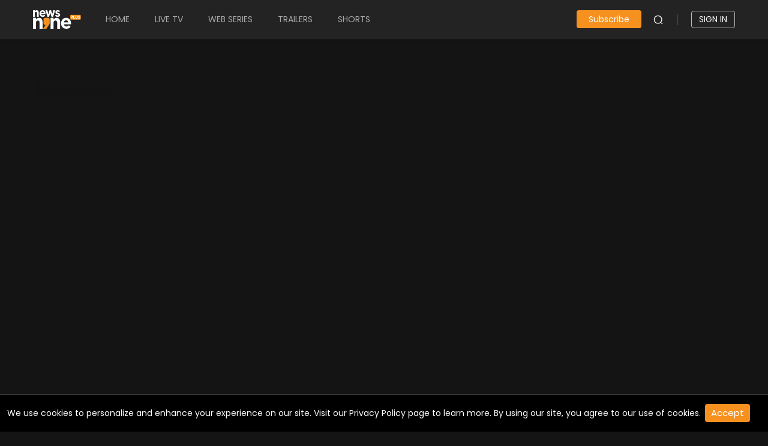

--- FILE ---
content_type: text/html; charset=utf-8
request_url: https://www.news9plus.com/webepisode/around-the-world-on-16th-january-2023
body_size: 2498
content:
<!DOCTYPE html><html lang="en" class="notranslate" translate="no"><head><meta charSet="utf-8"/><script>(function(w,d,s,l,i){w[l]=w[l]||[];w[l].push({'gtm.start':
            new Date().getTime(),event:'gtm.js'});var f=d.getElementsByTagName(s)[0],
            j=d.createElement(s),dl=l!='dataLayer'?'&l='+l:'';j.async=true;j.src=
            'https://www.googletagmanager.com/gtm.js?id='+i+dl;f.parentNode.insertBefore(j,f);
            })(window,document,'script','dataLayer','GTM-NM4V9BG');</script><meta content="width=device-width, initial-scale=1.0, maximum-scale=1.0, user-scalable=0" name="viewport"/><meta http-equiv="Cache-Control" content="no-cache, no-store, must-revalidate"/><meta http-equiv="Pragma" content="no-cache"/><meta http-equiv="Expires" content="0"/><script type="application/ld+json">[
  {
    "@context": "https://schema.org",
    "@type": "NewsMediaOrganization",
    "url": "https://www.news9plus.com/",
    "name": "News9 Plus",
    "alternateName": "News9 Plus",
    "email": "support@news9plus.com",
    "logo": "https://www.news9plus.com/news9_logo.01862091be5034b967b4.svg",
    "description": "Watch unlimited exclusive documentaries and news online on News9 Plus. Stream documentaries and originals to your Mobile, Web, PC, Tablets, Android Tv & Fire Tv and on more devices subscribe now with News9 Plus for unlimited insights.",
    "sameAs": [
      "https://www.facebook.com/News9PlusOTT",
      "https://twitter.com/News9Plus",
      "https://www.instagram.com/news9_plus/"
    ],
    "address": [
      {
        "@type": "PostalAddress",
        "streetAddress": "SWARNIM ICON,H.No.8-2-337/G & G-1,Plot No.95 & 96, Road No.3, Banjara Hills",
        "addressLocality": "Hyderabad – 500 034",
        "addressRegion": "Telangana, India",
        "postalCode": "500034"
      }
    ]
  },
  {
    "@context": "https://schema.org",
    "@type": "WebSite",
    "name": "News9 Plus",
    "url": "https://www.news9plus.com/",
    "potentialAction": {
      "@type": "SearchAction",
      "target": "https://www.news9plus.com/search?&q={query}",
      "query-input": "required name=query"
    }
  }
]</script><title>Around The World On 16th January 2023 | News9 Plus</title><link rel="canonical" href="https://news9plus-api.revlet.net/webepisode/around-the-world-on-16th-january-2023"/><meta name="robots" content="noindex, nofollow"/><meta name="next-head-count" content="10"/><meta name="google" content="notranslate"/><script async="" src="https://cdn.jwplayer.com/libraries/UOy0Li5w.js"></script><link data-next-font="" rel="preconnect" href="/" crossorigin="anonymous"/><link rel="preload" href="/_next/static/css/8194f1408f22129a.css" as="style"/><link rel="stylesheet" href="/_next/static/css/8194f1408f22129a.css" data-n-g=""/><link rel="preload" href="/_next/static/css/af2e46dd0c133bd8.css" as="style"/><link rel="stylesheet" href="/_next/static/css/af2e46dd0c133bd8.css" data-n-p=""/><link rel="preload" href="/_next/static/css/960781ed159d8a39.css" as="style"/><link rel="stylesheet" href="/_next/static/css/960781ed159d8a39.css" data-n-p=""/><link rel="preload" href="/_next/static/css/019b892d42227444.css" as="style"/><link rel="stylesheet" href="/_next/static/css/019b892d42227444.css" data-n-p=""/><link rel="preload" href="/_next/static/css/85ac9ce78d1965c7.css" as="style"/><link rel="stylesheet" href="/_next/static/css/85ac9ce78d1965c7.css" data-n-p=""/><link rel="preload" href="/_next/static/css/e1dbfd8532661868.css" as="style"/><link rel="stylesheet" href="/_next/static/css/e1dbfd8532661868.css"/><link rel="preload" href="/_next/static/css/3cca33f0b6211007.css" as="style"/><link rel="stylesheet" href="/_next/static/css/3cca33f0b6211007.css"/><noscript data-n-css=""></noscript><script defer="" nomodule="" src="/_next/static/chunks/polyfills-c67a75d1b6f99dc8.js"></script><script src="https://cdnjs.cloudflare.com/ajax/libs/mux.js/5.11.3/mux.min.js" defer="" data-nscript="beforeInteractive"></script><script defer="" src="/_next/static/chunks/3893.61dd56f050918e98.js"></script><script defer="" src="/_next/static/chunks/8008.644ffe59be58d58f.js"></script><script defer="" src="/_next/static/chunks/7551.f2461d5fa24da16e.js"></script><script defer="" src="/_next/static/chunks/7870-0835dc5bcf3060c1.js"></script><script defer="" src="/_next/static/chunks/4006-f0c80f1f3ba5a8a1.js"></script><script defer="" src="/_next/static/chunks/8278.55a6aad6d4c1b5cd.js"></script><script src="/_next/static/chunks/webpack-f9a09061f55ca702.js" defer=""></script><script src="/_next/static/chunks/framework-ca706bf673a13738.js" defer=""></script><script src="/_next/static/chunks/main-ab6408979a028175.js" defer=""></script><script src="/_next/static/chunks/pages/_app-533f91579a172f8b.js" defer=""></script><script src="/_next/static/chunks/3f51686f-863890f88e86c5dc.js" defer=""></script><script src="/_next/static/chunks/b637e9a5-5fb737a0b48055d2.js" defer=""></script><script src="/_next/static/chunks/1664-7246e58924eb0118.js" defer=""></script><script src="/_next/static/chunks/1994-240bd541f7aca2e1.js" defer=""></script><script src="/_next/static/chunks/361-74dd6ba7c51025ba.js" defer=""></script><script src="/_next/static/chunks/5675-46b0182a740430bc.js" defer=""></script><script src="/_next/static/chunks/789-7ffd206508735650.js" defer=""></script><script src="/_next/static/chunks/9990-d912be88f801d1c1.js" defer=""></script><script src="/_next/static/chunks/8287-3280946726444917.js" defer=""></script><script src="/_next/static/chunks/8616-c01bb298af8cf795.js" defer=""></script><script src="/_next/static/chunks/9344-1feec1d12621b106.js" defer=""></script><script src="/_next/static/chunks/1752-e0352f41ab4748a3.js" defer=""></script><script src="/_next/static/chunks/8805-bb50e1d9c619b02d.js" defer=""></script><script src="/_next/static/chunks/2601-acb50f66edb4fa97.js" defer=""></script><script src="/_next/static/chunks/1098-dbac43a298b0f1b8.js" defer=""></script><script src="/_next/static/chunks/3726-13ca2c769637b006.js" defer=""></script><script src="/_next/static/chunks/5153-e5f2b46f81d8e876.js" defer=""></script><script src="/_next/static/chunks/pages/%5B...dynamic%5D-0938da33bc2c2775.js" defer=""></script><script src="/_next/static/_muqOE-WaVDY6J5Xd-_3r/_buildManifest.js" defer=""></script><script src="/_next/static/_muqOE-WaVDY6J5Xd-_3r/_ssgManifest.js" defer=""></script></head><body><noscript><iframe src="https://www.googletagmanager.com/ns.html?id=GTM-NM4V9BG" height="0" width="0" style="display:none;visibility:hidden"></iframe></noscript><div id="__next"><main style="min-height:100vh"><div class="dynamic_dynamicMain__zkUnU"></div></main><style data-emotion="css qxh7fn">.css-qxh7fn{width:500px;}</style><div class="MuiBox-root css-qxh7fn"></div></div><script id="__NEXT_DATA__" type="application/json">{"props":{"pageProps":{"seodata":{"status":true,"response":{"title":"Around The World On 16th January 2023 | News9 Plus","metaTags":[{"tagType":"robots","tagName":"name","content":"noindex, nofollow"}]}}},"__N_SSP":true},"page":"/[...dynamic]","query":{"dynamic":["webepisode","around-the-world-on-16th-january-2023"]},"buildId":"_muqOE-WaVDY6J5Xd-_3r","isFallback":false,"isExperimentalCompile":false,"dynamicIds":[13893,48008,37551,58278],"gssp":true,"scriptLoader":[]}</script></body></html>

--- FILE ---
content_type: text/css; charset=UTF-8
request_url: https://www.news9plus.com/_next/static/css/8194f1408f22129a.css
body_size: 2925
content:
.acceptCookies_accept_cookies__X_N0n{background:#000;position:fixed;bottom:0;width:100%;z-index:99;color:#fff;padding:20px 10px;text-align:center;border-top:2px solid #333}@media(max-width:991px){.acceptCookies_accept_cookies__X_N0n{background:rgba(0,0,0,.8)}}.acceptCookies_accept_cookies__X_N0n .acceptCookies_text__PTdlw{padding-right:100px;font-size:14px}@media(max-width:1024px){.acceptCookies_accept_cookies__X_N0n .acceptCookies_text__PTdlw{width:100%;margin-bottom:10px;padding:0 30px}}@media(max-width:767px){.acceptCookies_accept_cookies__X_N0n .acceptCookies_text__PTdlw{padding:0 20px}}@media(max-width:360px){.acceptCookies_accept_cookies__X_N0n .acceptCookies_text__PTdlw{padding:0 15px;font-size:12px}}.acceptCookies_accept_cookies__X_N0n .acceptCookies_accept_btn__HTbj7{background:#f6901e;border-radius:4px;padding:5px 10px;font-size:15px;line-height:20px;font-weight:400;right:30px;top:15px;position:absolute;border:none}@media(max-width:1024px){.acceptCookies_accept_cookies__X_N0n .acceptCookies_accept_btn__HTbj7{position:static}}@media(max-width:767px){.acceptCookies_accept_cookies__X_N0n .acceptCookies_accept_btn__HTbj7{font-size:14px}}@media(max-width:360px){.acceptCookies_accept_cookies__X_N0n .acceptCookies_accept_btn__HTbj7{font-size:13px}}@font-face{font-family:PoppinsRegular;src:local("PoppinsRegular"),url(/_next/static/media/Poppins-Regular.e3fe7ebf.ttf) format("truetype")}@font-face{font-family:PoppinsMedium;src:local("PoppinsMedium"),url(/_next/static/media/Poppins-Medium.98591b8e.ttf) format("truetype")}@font-face{font-family:PoppinsBold;src:local("PoppinsBold"),url(/_next/static/media/Poppins-Bold.3b6def8c.ttf) format("truetype")}:export{primaryColor:#f6901e;whiteColor:#fff;bodyColor:#141414}*{box-sizing:border-box}*,body{margin:0;padding:0}body{font-style:normal;background:#141414;color:#fff;font-family:PoppinsRegular!important;overflow-x:hidden!important;max-width:100%}@media(max-width:991px){body{padding-bottom:60px}}ul li{list-style:none;font-style:normal}.app-logo{float:left;margin-right:20px;cursor:pointer;position:relative;max-width:160px;max-height:60px;width:80px}@media(max-width:1440px){.app-logo{max-width:140px;max-height:50px}}@media(max-width:1024px){.app-logo{margin-right:15px}}@media(max-width:767px){.app-logo{padding:10px 0;max-width:140px;max-height:50px;display:block}}.app-logo-gold{float:left;margin-right:20px;cursor:pointer;position:relative;max-width:160px;max-height:60px;width:110px}@media(max-width:1440px){.app-logo-gold{max-width:140px;max-height:50px}}@media(max-width:1024px){.app-logo-gold{margin-right:15px}}@media(max-width:767px){.app-logo-gold{padding:10px 0;max-width:140px;max-height:50px;display:block}}.mobile_button img{width:20px;margin-right:10px;vertical-align:middle}@media(max-width:360px){.mobile_button .btn_text{font-size:13px}}button{border:none;outline:none;font-family:PoppinsRegular!important;cursor:pointer;border-radius:4px!important}button.secondary{background:hsla(0,0%,100%,.12);color:#fff}button.grey{background:hsla(0,0%,100%,.15);color:#fff;border:none}button.grey:hover{background:#494949!important}.br2{border-radius:2px}.br4{border-radius:4px}.container{padding:0 60px}@media(max-width:1366px){.container{padding:0 58px}}@media(max-width:1199px){.container{padding:0 30px}}@media(max-width:991px){.container{padding:0 20px}}.container-fluid{padding-left:58px;padding-right:58px;box-sizing:border-box}@media(max-width:1366px){.container-fluid{padding:0 58px}}@media(max-width:1199px){.container-fluid{padding:0 30px}}@media(max-width:991px){.container-fluid{padding:0 20px}}a{font-style:normal;text-decoration:none}@media(max-width:1024px){#staticPage{position:absolute;top:57px;width:100%}}button.primary{border:none!important}.primary{color:#fff!important}.primary,.primary-btn,.primary:hover{background:#f6901e!important}.primary-btn{color:#fff!important}.primary-btn:hover{background:#f6901e!important}.default{background:#404040;color:#fff}.default:hover{background:#494949}.MuiTabs-indicator{background:#f6901e!important;display:none}@media(max-width:767px){.MuiTabs-indicator{display:block}}.contentTabs .MuiTabs-indicator{display:block!important}.MuiButtonBase-root.Mui-selected.support{color:#fff;background:#f6901e}.sideBar .MuiButtonBase-root{color:hsla(0,0%,100%,.702)}.sideBar .MuiButtonBase-root.Mui-selected.support{background:#fff;color:#232323;border-left:2px solid #f6901e}.swiper{overflow:inherit}.swiperClass{margin-bottom:20px}@media(max-width:991px){.swiperClass{margin-bottom:10px}}.swiperClass:hover{position:relative;z-index:5}.swiperClass:hover .cardSwiper .next{height:calc(100% - 60px)}.swiperClass>.swiper-slide{z-index:9}.swiper-slide:hover{z-index:2}.listHome .expands_poster .card_inner{display:block;overflow:hidden}.listHome:hover .expands_poster .card_inner:hover{display:block;overflow:visible}input:-webkit-autofill,input:-webkit-autofill:active,input:-webkit-autofill:focus,input:-webkit-autofill:hover{-webkit-transition:background-color 5000s ease-in-out 0s;transition:background-color 5000s ease-in-out 0s;-webkit-text-fill-color:#fff!important}@keyframes autofill{to{background:transparent!important;color:inherit}}.profile_settings .profile_inner .MuiAccordionSummary-content{margin:0}.inputfield{border-radius:30px}.inputfield .MuiOutlinedInput-root{border-radius:33px}@media(max-width:767px){.inputfield .MuiOutlinedInput-root{border-radius:4px!important}}.dropbtn{border-radius:30px}@media(max-width:767px){.dropbtn{border-radius:4px!important}}.seasons_titles{margin-left:55px}@media(max-width:1366px){.seasons_titles{margin-left:58px}}@media(max-width:1199px){.seasons_titles{margin-left:30px}}@media(max-width:991px){.seasons_titles{margin-left:20px}}@media(max-width:767px){.seasons_titles{margin-left:15px!important}}.subscription_modal_dialog .MuiPaper-root{width:100%!important;margin:0}input::-webkit-inner-spin-button,input::-webkit-outer-spin-button{-webkit-appearance:none;margin:0}input[type=number]{-moz-appearance:textfield}.jw-flag-fullscreen .plyr_fullscreen{padding:0 60px!important}.jw-flag-floating .plyr_fullscreen{display:none}.jwplayer:-webkit-full-screen .jw-text-duration,.jwplayer:-webkit-full-screen .jw-text-elapsed{font-size:18px}.jwplayer:fullscreen .jw-text-duration,.jwplayer:fullscreen .jw-text-elapsed{font-size:18px}.MuiAccordionSummary-content{margin:0!important}.MuiPaper-root{border-radius:15px!important;background-color:#191919!important}@media(max-width:767px){.MuiPaper-root{border-radius:4px!important}}.settings_inner .MuiPaper-root{border-radius:0!important}.MuiInputBase-root{border-radius:8px!important}.MuiButtonBase-root{border-radius:0!important}.tabsHome .MuiButtonBase-root{border-radius:4px!important;padding:7px 16px;min-height:35px}@media(max-width:767px){.tabsHome .MuiButtonBase-root{background:none!important;border-radius:0!important}}.swiper-fade .swiper-slide{pointer-events:inherit!important}@media(max-width:991px){.swiper-fade .swiper-slide{width:100%!important}.swiper-fade .swiper-slide img{aspect-ratio:16/14}}.swiper-pagination-bullet{width:8px!important;height:8px!important;background-color:#5e5f61!important;opacity:1!important}@media(max-width:767px){.swiper-pagination-bullet{width:6px!important;height:6px!important}}.swiper-pagination-bullet-active{width:14px!important;height:14px!important;background:#f6901e!important;position:relative;top:2px}@media(max-width:991px){.swiper-pagination-bullet-active{width:12px!important;height:12px!important;top:1px}}@media(max-width:767px){.swiper-pagination-bullet-active{width:8px!important;height:8px!important}}.MuiSvgIcon-fontSizeSmall{font-size:36px!important}.videoSwiperCont{height:100%;width:100%}.videoSwiperCont .swiper-slide{display:flex;justify-content:center}.shortsNavTools .prev{margin-top:20px!important}.swiper-button-next{left:0!important;top:5px!important}.prev{margin-top:20px!important}@media(max-width:767px){.jwplayer.jw-flag-fullscreen .playerBack{display:none!important}}.fullScreen_t .tooltip{left:-70px!important;font-size:16px!important;line-height:1;bottom:50px!important;padding:11px 10px}@media(max-width:991px){.fullScreen_t .tooltip{display:none!important}}.fullScreen_t img{width:34px!important}@media(max-width:991px){.fullScreen_t img{width:29px!important}}.swiper-slide-active{z-index:1}.Rating{position:absolute;top:25px;left:35px;color:#fff;transition:opacity .5s ease-in;width:100%}@media(max-width:767px){.Rating{top:12px;left:15px}}.Rating .rectanglePG{width:5px;height:0;transition:height .5s ease-in;background:#e83d01;float:left;margin-right:10px}.Rating .pgRatingTitle{font-size:20px;font-weight:700;margin-top:4px;margin-left:15px}@media(max-width:767px){.Rating .pgRatingTitle{font-size:18px;margin-top:2px}}.Rating .pgRatingSub{font-size:16px;margin-top:10px;letter-spacing:.3px;margin-left:15px}@media(max-width:767px){.Rating .pgRatingSub{font-size:14px;margin-top:6px}}.Rating.show{opacity:1;transition:opacity .8s ease-in}.Rating.show .rectanglePG{height:48px}@media(max-width:767px){.Rating.show .rectanglePG{height:40px}}.videospinner{display:none;flex-direction:row;align-content:center;justify-content:center;height:100vh;align-items:center;position:absolute;left:0;right:0;top:0;bottom:0;margin:auto}.videospinner .loader{width:48px;height:48px;border:5px solid;border-color:#fff #fff transparent;border-radius:50%;display:inline-block;box-sizing:border-box;animation:rotation 1s linear infinite}@keyframes rotation{0%{transform:rotate(0deg)}to{transform:rotate(1turn)}}.displayRails{padding:115px 0 0!important}input:-webkit-autofill{-webkit-box-shadow:inset 0 0 0 100px #191919!important}@media(max-width:767px){input:-webkit-autofill{-webkit-box-shadow:inset 0 0 0 100px #141414!important}}.jw-flag-fullscreen .nextVideoContainer{bottom:1px!important;right:60px!important}.slick-active{z-index:9999!important}.slick-slider{height:100%}@media(max-width:767px){.slick-list,.slick-slider{height:100%}}.slick-dots{z-index:2;bottom:-32px!important}@media(max-width:991px){.slick-dots{bottom:20px!important}}@media(max-width:767px){.slick-dots{bottom:-29px!important}}.slick-dots li{width:8px!important}.slick-dots li button{width:8px!important;height:8px!important;background-color:#666!important;opacity:1!important;border-radius:50%;padding:4px!important}@media(max-width:767px){.slick-dots li button{width:6px!important;height:6px!important;bottom:0!important}}.slick-dots li button:before{color:none!important;content:none!important}.slick-dots .slick-active{width:14px!important;height:14px!important;background:#f6901e!important;border-radius:50%;bottom:3px}.slick-dots .slick-active button{background-color:none!important;opacity:0!important}@media(max-width:991px){.slick-dots .slick-active{width:12px!important;height:12px!important}}@media(max-width:767px){.slick-dots .slick-active{width:8px!important;height:8px!important;bottom:0!important}}@media(max-width:991px){.jw-slider-container:before{height:22px!important}}.promotional_modal_dialog .MuiDialogContent-root{padding:0;position:relative}.plans{border-radius:32px;background:transparent linear-gradient(180deg,#ff6d2e,#db441c) 0 0 no-repeat padding-box}.plans:after{height:18px;width:1px;background:hsla(0,0%,100%,.4);display:inline-block;position:relative;top:4px;right:0;content:"";margin:0 20px}.jw-svg-icon-rewind path{display:none}.jw-svg-icon-rewind{background-image:url(https://d5sqt4swzv7w9.cloudfront.net/images/rewind-icon-test.svg);background-size:contain;background-repeat:no-repeat}@media(max-width:767px){.jw-svg-icon-rewind{padding:0!important}}.jw-icon-cast path,.jw-icon-next,.jw-icon-settings path,.jw-icon-volume path,.jw-svg-icon-cc-off path,.jw-svg-icon-cc-on path,.jw-svg-icon-fullscreen-off path,.jw-svg-icon-fullscreen-on path{display:none!important}@media(max-width:767px){.jw-icon-cast path,.jw-icon-next,.jw-icon-settings path,.jw-icon-volume path,.jw-svg-icon-cc-off path,.jw-svg-icon-cc-on path,.jw-svg-icon-fullscreen-off path,.jw-svg-icon-fullscreen-on path{display:none!important}}.jw-svg-icon-fullscreen-on{background-image:url(https://d5sqt4swzv7w9.cloudfront.net/images/fullscreen.svg);background-size:contain;background-repeat:no-repeat}.jw-svg-icon-fullscreen-off{background-image:url(https://d5sqt4swzv7w9.cloudfront.net/images/min_fullscreen.svg)}.jw-svg-icon-fullscreen-off,.jw-svg-icon-settings{background-size:contain;background-repeat:no-repeat}.jw-svg-icon-settings{background-image:url(https://d5sqt4swzv7w9.cloudfront.net/images/player_setting.svg)}.jw-svg-icon-volume-0{background-image:url(https://d5sqt4swzv7w9.cloudfront.net/images/Volume_mute.svg);background-size:contain;background-repeat:no-repeat}.jw-svg-icon-volume-100,.jw-svg-icon-volume-50{background-image:url(https://d5sqt4swzv7w9.cloudfront.net/images/Volume_unmute.svg);background-size:contain;background-repeat:no-repeat}.jw-svg-icon-cc-off,.jw-svg-icon-cc-on{background-image:url(https://d5sqt4swzv7w9.cloudfront.net/images/captions.svg);background-size:contain;background-repeat:no-repeat}.jw-breakpoint-4 .jw-display .jw-icon{width:70px!important;height:70px!important}.tabs_btn{font-weight:600!important}.jw-progress{background-color:#f6901e!important}.wzrk-alert button:active{background-color:#dbdbdb!important}

--- FILE ---
content_type: text/css; charset=UTF-8
request_url: https://www.news9plus.com/_next/static/css/960781ed159d8a39.css
body_size: 2023
content:
@font-face{font-family:PoppinsRegular;src:local("PoppinsRegular"),url(/_next/static/media/Poppins-Regular.e3fe7ebf.ttf) format("truetype")}@font-face{font-family:PoppinsMedium;src:local("PoppinsMedium"),url(/_next/static/media/Poppins-Medium.98591b8e.ttf) format("truetype")}@font-face{font-family:PoppinsBold;src:local("PoppinsBold"),url(/_next/static/media/Poppins-Bold.3b6def8c.ttf) format("truetype")}.skeleton_banners_main__5771z{padding:0 48px;display:block;overflow:hidden;margin-top:25px}@media(max-width:1199px){.skeleton_banners_main__5771z{padding:0 0 0 20px}}@media(max-width:991px){.skeleton_banners_main__5771z{padding:0;margin-top:10px}}.skeleton_banners_main__5771z .skeleton_section__WDdFV{margin-bottom:40px;display:block;overflow:hidden}@media(max-width:1199px){.skeleton_banners_main__5771z .skeleton_section__WDdFV{white-space:nowrap}}.skeleton_banners_main__5771z .skeleton_section__WDdFV.skeleton_banners__a8VQm{padding:0;margin:0 -48px;display:block;overflow:hidden}@media(max-width:991px){.skeleton_banners_main__5771z .skeleton_section__WDdFV.skeleton_banners__a8VQm{margin:0}}.skeleton_banners_main__5771z .skeleton_section__WDdFV.skeleton_banners__a8VQm .skeleton_card__NlwFi{width:100%;display:none;padding:0}.skeleton_banners_main__5771z .skeleton_section__WDdFV.skeleton_banners__a8VQm .skeleton_card__NlwFi:first-child{display:block}.skeleton_banners_main__5771z .skeleton_section__WDdFV.skeleton_banners__a8VQm .skeleton_card__NlwFi .skeleton_card_inner__zWdXw{aspect-ratio:16/6;width:100%;border-radius:4px;-moz-border-radius:4px;-webkit-border-radius:4px;position:relative;display:block;overflow:hidden;background:linear-gradient(180deg,hsla(0,0%,8%,0),hsla(0,0%,8%,.45) 47%,#141414);border-radius:5px;background-size:200% 100%;animation:skeleton_shine__KLwhK 1.5s linear infinite}@media(max-width:991px){.skeleton_banners_main__5771z .skeleton_section__WDdFV.skeleton_banners__a8VQm .skeleton_card__NlwFi .skeleton_card_inner__zWdXw{margin:0 auto;height:350px}}@media(max-width:767px){.skeleton_banners_main__5771z .skeleton_section__WDdFV.skeleton_banners__a8VQm .skeleton_card__NlwFi .skeleton_card_inner__zWdXw{height:inherit;aspect-ratio:1/1}}.skeleton_banners_main__5771z .skeleton_section__WDdFV.skeleton_banners__a8VQm .skeleton_card__NlwFi .skeleton_card_inner__zWdXw .skeleton_banner_Details__D1ajs{margin:50px;width:60%}@media(max-width:480px){.skeleton_banners_main__5771z .skeleton_section__WDdFV.skeleton_banners__a8VQm .skeleton_card__NlwFi .skeleton_card_inner__zWdXw .skeleton_banner_Details__D1ajs{width:70%}}.skeleton_section_main__DZWnd{padding:0 48px;display:block;overflow:hidden;margin-top:60px}@media(max-width:1199px){.skeleton_section_main__DZWnd{padding:0 0 0 20px}}@media(max-width:991px){.skeleton_section_main__DZWnd{padding:0 0 0 16px}}@media(max-width:767px){.skeleton_section_main__DZWnd{margin:20px 0 0}}.skeleton_section_main__DZWnd .skeleton_section__WDdFV{margin-bottom:40px;display:block;overflow:hidden}@media(max-width:1199px){.skeleton_section_main__DZWnd .skeleton_section__WDdFV{white-space:nowrap}}.skeleton_section_main__DZWnd .skeleton_section__WDdFV h1{width:130px;background:linear-gradient(180deg,hsla(0,0%,8%,0),hsla(0,0%,8%,.45) 47%,#141414);height:25px;margin-bottom:12px;margin-left:10px;background-size:200% 100%;animation:skeleton_shine__KLwhK 1.5s linear infinite}@media(max-width:767px){.skeleton_section_main__DZWnd .skeleton_section__WDdFV h1{width:110px}}@media(max-width:480px){.skeleton_section_main__DZWnd .skeleton_section__WDdFV h1{width:100px;height:22px}}@media(max-width:360px){.skeleton_section_main__DZWnd .skeleton_section__WDdFV h1{width:90px;margin-left:8px}}.skeleton_section_main__DZWnd .skeleton_section__WDdFV .skeleton_card__NlwFi{width:16.66%;float:left;padding:0 10px;border-radius:4px;background:none;display:block;overflow:hidden;border:none}@media(max-width:1366px){.skeleton_section_main__DZWnd .skeleton_section__WDdFV .skeleton_card__NlwFi{width:20%}}@media(max-width:1199px){.skeleton_section_main__DZWnd .skeleton_section__WDdFV .skeleton_card__NlwFi{width:22.5%;float:none;display:inline-block;padding:0 10px}}@media(max-width:1024px){.skeleton_section_main__DZWnd .skeleton_section__WDdFV .skeleton_card__NlwFi{width:23.5%}}@media(max-width:950px){.skeleton_section_main__DZWnd .skeleton_section__WDdFV .skeleton_card__NlwFi{width:28.5%;float:none;display:inline-block;padding:0 4px}}@media(max-width:767px){.skeleton_section_main__DZWnd .skeleton_section__WDdFV .skeleton_card__NlwFi{width:43%}}@media(max-width:480px){.skeleton_section_main__DZWnd .skeleton_section__WDdFV .skeleton_card__NlwFi{width:47.5%}}@media(max-width:360px){.skeleton_section_main__DZWnd .skeleton_section__WDdFV .skeleton_card__NlwFi{width:51%}}@media(max-width:1366px){.skeleton_section_main__DZWnd .skeleton_section__WDdFV .skeleton_card__NlwFi:nth-child(6){display:none}}@media(max-width:950px){.skeleton_section_main__DZWnd .skeleton_section__WDdFV .skeleton_card__NlwFi:nth-child(5){display:none}}.skeleton_section_main__DZWnd .skeleton_section__WDdFV .skeleton_card__NlwFi .skeleton_card_inner__zWdXw{width:100%;aspect-ratio:16/9;border-radius:4px;-moz-border-radius:4px;-webkit-border-radius:4px;position:relative;display:block;overflow:hidden;background:linear-gradient(180deg,hsla(0,0%,8%,0),hsla(0,0%,8%,.45) 47%,#141414);border-radius:5px;background-size:200% 100%;animation:skeleton_shine__KLwhK 1.5s linear infinite}.skeleton_tvshow_details__ZZUmu{display:block;overflow:hidden;margin-top:60px}@media(max-width:1199px){.skeleton_tvshow_details__ZZUmu{padding:0}}@media(max-width:991px){.skeleton_tvshow_details__ZZUmu{padding:0}}@media(max-width:767px){.skeleton_tvshow_details__ZZUmu{padding:0}}.skeleton_tvshow_details__ZZUmu .skeleton_section__WDdFV{margin-bottom:40px;display:block;overflow:hidden}@media(max-width:1199px){.skeleton_tvshow_details__ZZUmu .skeleton_section__WDdFV{white-space:nowrap}}.skeleton_tvshow_details__ZZUmu .skeleton_section__WDdFV.skeleton_banners__a8VQm{padding:0;margin:0;display:block;overflow:hidden}@media(max-width:767px){.skeleton_tvshow_details__ZZUmu .skeleton_section__WDdFV.skeleton_banners__a8VQm{margin:0}}.skeleton_tvshow_details__ZZUmu .skeleton_section__WDdFV.skeleton_banners__a8VQm .skeleton_card__NlwFi{width:100%;display:none;padding:0}.skeleton_tvshow_details__ZZUmu .skeleton_section__WDdFV.skeleton_banners__a8VQm .skeleton_card__NlwFi:first-child{display:block}.skeleton_tvshow_details__ZZUmu .skeleton_section__WDdFV.skeleton_banners__a8VQm .skeleton_card__NlwFi .skeleton_card_inner__zWdXw{aspect-ratio:16/5;padding:60px;width:100%;margin-top:50px;display:flex;align-items:center}@media(max-width:1199px){.skeleton_tvshow_details__ZZUmu .skeleton_section__WDdFV.skeleton_banners__a8VQm .skeleton_card__NlwFi .skeleton_card_inner__zWdXw{padding:30px}}@media(max-width:767px){.skeleton_tvshow_details__ZZUmu .skeleton_section__WDdFV.skeleton_banners__a8VQm .skeleton_card__NlwFi .skeleton_card_inner__zWdXw{margin-top:0;padding:20px 16px}}.skeleton_tvshow_details__ZZUmu .skeleton_section__WDdFV.skeleton_banners__a8VQm .skeleton_card__NlwFi .skeleton_card_inner__zWdXw .skeleton_banner_Details__D1ajs{width:60%}@media(max-width:767px){.skeleton_tvshow_details__ZZUmu .skeleton_section__WDdFV.skeleton_banners__a8VQm .skeleton_card__NlwFi .skeleton_card_inner__zWdXw .skeleton_banner_Details__D1ajs{width:100%;margin:0 auto;padding:0;box-sizing:border-box}}.skeleton_tvshow_details__ZZUmu .skeleton_section__WDdFV.skeleton_banners__a8VQm .skeleton_card__NlwFi .skeleton_card_inner__zWdXw .skeleton_banner_Details__D1ajs h1{width:40%;background:#222;height:28px;margin-bottom:25px;background-size:200% 100%;animation:skeleton_shine__KLwhK 1.5s linear infinite;margin-left:0}@media(max-width:991px){.skeleton_tvshow_details__ZZUmu .skeleton_section__WDdFV.skeleton_banners__a8VQm .skeleton_card__NlwFi .skeleton_card_inner__zWdXw .skeleton_banner_Details__D1ajs h1{height:26px;margin-bottom:15px}}@media(max-width:480px){.skeleton_tvshow_details__ZZUmu .skeleton_section__WDdFV.skeleton_banners__a8VQm .skeleton_card__NlwFi .skeleton_card_inner__zWdXw .skeleton_banner_Details__D1ajs h1{width:50%}}.skeleton_tvshow_details__ZZUmu .skeleton_section__WDdFV.skeleton_banners__a8VQm .skeleton_card__NlwFi .skeleton_card_inner__zWdXw .skeleton_banner_Details__D1ajs h6{width:60%;background:#222;height:25px;margin-bottom:40px;background-size:200% 100%;animation:skeleton_shine__KLwhK 1.5s linear infinite}@media(max-width:991px){.skeleton_tvshow_details__ZZUmu .skeleton_section__WDdFV.skeleton_banners__a8VQm .skeleton_card__NlwFi .skeleton_card_inner__zWdXw .skeleton_banner_Details__D1ajs h6{height:22px;margin-bottom:20px}}@media(max-width:480px){.skeleton_tvshow_details__ZZUmu .skeleton_section__WDdFV.skeleton_banners__a8VQm .skeleton_card__NlwFi .skeleton_card_inner__zWdXw .skeleton_banner_Details__D1ajs h6{width:80%}}.skeleton_tvshow_details__ZZUmu .skeleton_section__WDdFV.skeleton_banners__a8VQm .skeleton_card__NlwFi .skeleton_card_inner__zWdXw .skeleton_banner_Details__D1ajs p{width:100%;height:100px;background:#222;background-size:200% 100%;animation:skeleton_shine__KLwhK 1.5s linear infinite;margin-bottom:15px}@media(max-width:991px){.skeleton_tvshow_details__ZZUmu .skeleton_section__WDdFV.skeleton_banners__a8VQm .skeleton_card__NlwFi .skeleton_card_inner__zWdXw .skeleton_banner_Details__D1ajs p{height:75px}}@media(max-width:480px){.skeleton_tvshow_details__ZZUmu .skeleton_section__WDdFV.skeleton_banners__a8VQm .skeleton_card__NlwFi .skeleton_card_inner__zWdXw .skeleton_banner_Details__D1ajs p{width:100%}}@media(max-width:360px){.skeleton_tvshow_details__ZZUmu .skeleton_section__WDdFV.skeleton_banners__a8VQm .skeleton_card__NlwFi .skeleton_card_inner__zWdXw .skeleton_banner_Details__D1ajs p{height:60px}}.skeleton_tvshow_details__ZZUmu .skeleton_section__WDdFV.skeleton_banners__a8VQm .skeleton_card__NlwFi .skeleton_card_inner__zWdXw .skeleton_banner_Details__D1ajs .skeleton_buttons__VKtIb{display:block;overflow:hidden;margin:40px 0}@media(max-width:991px){.skeleton_tvshow_details__ZZUmu .skeleton_section__WDdFV.skeleton_banners__a8VQm .skeleton_card__NlwFi .skeleton_card_inner__zWdXw .skeleton_banner_Details__D1ajs .skeleton_buttons__VKtIb{display:none}}.skeleton_tvshow_details__ZZUmu .skeleton_section__WDdFV.skeleton_banners__a8VQm .skeleton_card__NlwFi .skeleton_card_inner__zWdXw .skeleton_banner_Details__D1ajs .skeleton_buttons__VKtIb span{float:left;width:150px;height:40px;margin-right:20px;background:#222;background-size:200% 100%;animation:skeleton_shine__KLwhK 1.5s linear infinite}@media(max-width:480px){.skeleton_tvshow_details__ZZUmu .skeleton_section__WDdFV.skeleton_banners__a8VQm .skeleton_card__NlwFi .skeleton_card_inner__zWdXw .skeleton_banner_Details__D1ajs .skeleton_buttons__VKtIb span{width:calc(50% - 20px);margin-right:10px}}.skeleton_list__2zVyk{margin-top:150px}@keyframes skeleton_shine__KLwhK{to{background-position-x:-200%}}.skeleton_skeleton_tvguide__e9Rvj .skeleton_tvguide__XVjN1{display:flex;height:65px;margin-bottom:5px}@media(max-width:1440px){.skeleton_skeleton_tvguide__e9Rvj .skeleton_tvguide__XVjN1{height:50px}}.skeleton_skeleton_tvguide__e9Rvj .skeleton_tvguide__XVjN1 .skeleton_channel_img__8a67I{margin-right:6px;width:140px;background:linear-gradient(110deg,#222 8%,#292929 18%,#222 33%);background-size:200% 100%;animation:skeleton_shine__KLwhK 1.5s linear infinite;border:1px solid #2a2a2a}@media(max-width:1440px){.skeleton_skeleton_tvguide__e9Rvj .skeleton_tvguide__XVjN1 .skeleton_channel_img__8a67I{width:110px}}.skeleton_skeleton_tvguide__e9Rvj .skeleton_tvguide__XVjN1 .skeleton_channels__jB_7C{display:flex;width:100%}.skeleton_skeleton_tvguide__e9Rvj .skeleton_tvguide__XVjN1 .skeleton_channels__jB_7C .skeleton_channel_names__az9Pj{margin-right:5px;width:33.3%;background:linear-gradient(110deg,#222 8%,#292929 18%,#222 33%);background-size:200% 100%;animation:skeleton_shine__KLwhK 1.5s linear infinite;border:1px solid #2a2a2a}@media(max-width:480px){.skeleton_skeleton_tvguide__e9Rvj .skeleton_tvguide__XVjN1 .skeleton_channels__jB_7C .skeleton_channel_names__az9Pj{width:50%}}.skeleton_skeleton_player__x2Rk5{width:calc(100% - 58px);margin-left:58px;display:block;overflow:hidden;margin-top:106px}@media(max-width:1440px){.skeleton_skeleton_player__x2Rk5{margin-top:96px}}@media(max-width:1366px){.skeleton_skeleton_player__x2Rk5{margin-top:94px;width:calc(100% - 55px);margin-left:55px}}@media(max-width:991px){.skeleton_skeleton_player__x2Rk5{width:calc(100% - 30px);margin:15px}}@media(max-width:480px){.skeleton_skeleton_player__x2Rk5{width:calc(100% - 20px);margin:10px}}.skeleton_skeleton_player__x2Rk5 .skeleton_player_left__e2DaZ{width:calc(100% - 518px);float:left;margin-top:27px}@media(max-width:1440px){.skeleton_skeleton_player__x2Rk5 .skeleton_player_left__e2DaZ{width:calc(100% - 478px);margin-top:20px}}@media(max-width:1366px){.skeleton_skeleton_player__x2Rk5 .skeleton_player_left__e2DaZ{width:calc(100% - 440px)}}@media(max-width:1024px){.skeleton_skeleton_player__x2Rk5 .skeleton_player_left__e2DaZ{width:60%}}@media(max-width:991px){.skeleton_skeleton_player__x2Rk5 .skeleton_player_left__e2DaZ{padding-right:0;width:100%;float:none}}.skeleton_skeleton_player__x2Rk5 .skeleton_player_left__e2DaZ .skeleton_player__sb_uN{width:100%;aspect-ratio:16/8;background:linear-gradient(180deg,hsla(0,0%,8%,0),hsla(0,0%,8%,.45) 47%,#141414);background-size:200% 100%;animation:skeleton_shine__KLwhK 1.5s linear infinite}@media(max-width:1024px){.skeleton_skeleton_player__x2Rk5 .skeleton_player_left__e2DaZ .skeleton_player__sb_uN{height:340px}}@media(max-width:991px){.skeleton_skeleton_player__x2Rk5 .skeleton_player_left__e2DaZ .skeleton_player__sb_uN{height:300px}}@media(max-width:480px){.skeleton_skeleton_player__x2Rk5 .skeleton_player_left__e2DaZ .skeleton_player__sb_uN{height:250px}}.skeleton_skeleton_player__x2Rk5 .skeleton_player_left__e2DaZ .skeleton_player_info__QPxNs{margin-top:20px;display:block;overflow:hidden;margin-bottom:20px}.skeleton_skeleton_player__x2Rk5 .skeleton_player_left__e2DaZ .skeleton_player_info__QPxNs .skeleton_player_thumb__oNP6y{background:#222;width:64px;height:64px;float:left;background-size:200% 100%;animation:skeleton_shine__KLwhK 1.5s linear infinite}@media(max-width:480px){.skeleton_skeleton_player__x2Rk5 .skeleton_player_left__e2DaZ .skeleton_player_info__QPxNs .skeleton_player_thumb__oNP6y{width:45px;height:45px}}.skeleton_skeleton_player__x2Rk5 .skeleton_player_left__e2DaZ .skeleton_player_info__QPxNs .skeleton_player_right_info__DtQjU{width:calc(100% - 120px);float:left;padding-left:20px}@media(max-width:480px){.skeleton_skeleton_player__x2Rk5 .skeleton_player_left__e2DaZ .skeleton_player_info__QPxNs .skeleton_player_right_info__DtQjU{width:calc(100% - 90px)}}.skeleton_skeleton_player__x2Rk5 .skeleton_player_left__e2DaZ .skeleton_player_info__QPxNs .skeleton_player_right_info__DtQjU h1{width:50%;background:#222;height:27px;margin-bottom:15px;background-size:200% 100%;animation:skeleton_shine__KLwhK 1.5s linear infinite}@media(max-width:1024px){.skeleton_skeleton_player__x2Rk5 .skeleton_player_left__e2DaZ .skeleton_player_info__QPxNs .skeleton_player_right_info__DtQjU h1{height:22px;margin-bottom:10px}}@media(max-width:991px){.skeleton_skeleton_player__x2Rk5 .skeleton_player_left__e2DaZ .skeleton_player_info__QPxNs .skeleton_player_right_info__DtQjU h1{height:18px;margin-bottom:8px}}@media(max-width:991px)and (max-width:480px){.skeleton_skeleton_player__x2Rk5 .skeleton_player_left__e2DaZ .skeleton_player_info__QPxNs .skeleton_player_right_info__DtQjU h1{width:65%}}.skeleton_skeleton_player__x2Rk5 .skeleton_player_left__e2DaZ .skeleton_player_info__QPxNs .skeleton_player_right_info__DtQjU h6{width:40%;background:#222;height:20px;background-size:200% 100%;animation:skeleton_shine__KLwhK 1.5s linear infinite;margin-top:10px}@media(max-width:1024px){.skeleton_skeleton_player__x2Rk5 .skeleton_player_left__e2DaZ .skeleton_player_info__QPxNs .skeleton_player_right_info__DtQjU h6{height:18px}}@media(max-width:991px){.skeleton_skeleton_player__x2Rk5 .skeleton_player_left__e2DaZ .skeleton_player_info__QPxNs .skeleton_player_right_info__DtQjU h6{height:14px}}@media(max-width:480px){.skeleton_skeleton_player__x2Rk5 .skeleton_player_left__e2DaZ .skeleton_player_info__QPxNs .skeleton_player_right_info__DtQjU h6{width:55%}}.skeleton_skeleton_player__x2Rk5 .skeleton_player_left__e2DaZ .skeleton_player_info__QPxNs .skeleton_player_right_info__DtQjU p{width:100%;height:80px;background:#222;background-size:200% 100%;animation:skeleton_shine__KLwhK 1.5s linear infinite;margin-top:15px}@media(max-width:1024px){.skeleton_skeleton_player__x2Rk5 .skeleton_player_left__e2DaZ .skeleton_player_info__QPxNs .skeleton_player_right_info__DtQjU p{height:60px}}@media(max-width:991px){.skeleton_skeleton_player__x2Rk5 .skeleton_player_left__e2DaZ .skeleton_player_info__QPxNs .skeleton_player_right_info__DtQjU p{height:32px}}.skeleton_skeleton_player__x2Rk5 .skeleton_player_right__kBXQw{width:488px;background:#222;float:right}@media(max-width:1440px){.skeleton_skeleton_player__x2Rk5 .skeleton_player_right__kBXQw{width:448px}}@media(max-width:1366px){.skeleton_skeleton_player__x2Rk5 .skeleton_player_right__kBXQw{width:420px}}@media(max-width:1024px){.skeleton_skeleton_player__x2Rk5 .skeleton_player_right__kBXQw{width:40%}}@media(max-width:991px){.skeleton_skeleton_player__x2Rk5 .skeleton_player_right__kBXQw{width:100%;float:none}}.skeleton_skeleton_player__x2Rk5 .skeleton_player_right__kBXQw .skeleton_suggestions__KngdG{display:block;overflow:auto;max-height:100%}.skeleton_skeleton_player__x2Rk5 .skeleton_player_right__kBXQw .skeleton_suggestions__KngdG .skeleton_section__WDdFV{margin-bottom:40px;display:block;overflow:hidden}@media(max-width:1199px){.skeleton_skeleton_player__x2Rk5 .skeleton_player_right__kBXQw .skeleton_suggestions__KngdG .skeleton_section__WDdFV{white-space:nowrap}}.skeleton_skeleton_player__x2Rk5 .skeleton_player_right__kBXQw .skeleton_suggestions__KngdG .skeleton_section__WDdFV .skeleton_card_data__Ua6SL{display:flex;overflow:hidden;width:100%;flex-direction:column;align-items:stretch}.skeleton_skeleton_player__x2Rk5 .skeleton_player_right__kBXQw .skeleton_suggestions__KngdG .skeleton_section__WDdFV .skeleton_card_data__Ua6SL .skeleton_tabs__J5hKc{border-bottom:1px solid #2a2a2a}.skeleton_skeleton_player__x2Rk5 .skeleton_player_right__kBXQw .skeleton_suggestions__KngdG .skeleton_section__WDdFV .skeleton_card_data__Ua6SL .skeleton_tabs__J5hKc .skeleton_tab__BR1Pm{width:120px;height:35px;margin:10px 10px 5px;display:inline-block;background:#222;background-size:200% 100%;animation:skeleton_shine__KLwhK 1.5s linear infinite}.skeleton_skeleton_player__x2Rk5 .skeleton_player_right__kBXQw .skeleton_suggestions__KngdG .skeleton_section__WDdFV .skeleton_card_data__Ua6SL .skeleton_card__NlwFi{padding:0 10px;border-radius:4px;background:none;display:flex;overflow:hidden;margin:7px 0;float:left;gap:10px;width:100%}@media(max-width:1199px){.skeleton_skeleton_player__x2Rk5 .skeleton_player_right__kBXQw .skeleton_suggestions__KngdG .skeleton_section__WDdFV .skeleton_card_data__Ua6SL .skeleton_card__NlwFi{display:flex;padding:0 10px}}@media(max-width:991px){.skeleton_skeleton_player__x2Rk5 .skeleton_player_right__kBXQw .skeleton_suggestions__KngdG .skeleton_section__WDdFV .skeleton_card_data__Ua6SL .skeleton_card__NlwFi{float:left}}.skeleton_skeleton_player__x2Rk5 .skeleton_player_right__kBXQw .skeleton_suggestions__KngdG .skeleton_section__WDdFV .skeleton_card_data__Ua6SL .skeleton_card__NlwFi .skeleton_card_inner__zWdXw{width:100%;aspect-ratio:16/9;background:#222;border-radius:4px;-moz-border-radius:4px;-webkit-border-radius:4px;position:relative;flex:.9 1;display:block;overflow:hidden;border-radius:5px;background-size:200% 100%;animation:skeleton_shine__KLwhK 1.5s linear infinite}.skeleton_skeleton_player__x2Rk5 .skeleton_player_right__kBXQw .skeleton_suggestions__KngdG .skeleton_section__WDdFV .skeleton_card_info__xdL3b{float:left;width:60%;margin-top:8px}@media(max-width:640px){.skeleton_skeleton_player__x2Rk5 .skeleton_player_right__kBXQw .skeleton_suggestions__KngdG .skeleton_section__WDdFV .skeleton_card_info__xdL3b{margin-top:11px}}@media(max-width:991px){.skeleton_skeleton_player__x2Rk5 .skeleton_player_right__kBXQw .skeleton_suggestions__KngdG .skeleton_section__WDdFV .skeleton_card_info__xdL3b{width:calc(100% - 180px);margin-left:20px}}@media(max-width:767px){.skeleton_skeleton_player__x2Rk5 .skeleton_player_right__kBXQw .skeleton_suggestions__KngdG .skeleton_section__WDdFV .skeleton_card_info__xdL3b{width:calc(100% - 150px);margin:0}}.skeleton_skeleton_player__x2Rk5 .skeleton_player_right__kBXQw .skeleton_suggestions__KngdG .skeleton_section__WDdFV .skeleton_card_info__xdL3b h1{width:80%;background:#222;height:24px;margin-bottom:15px;background-size:200% 100%;animation:skeleton_shine__KLwhK 1.5s linear infinite}@media(max-width:640px){.skeleton_skeleton_player__x2Rk5 .skeleton_player_right__kBXQw .skeleton_suggestions__KngdG .skeleton_section__WDdFV .skeleton_card_info__xdL3b h1{height:22px}}@media(max-width:480px){.skeleton_skeleton_player__x2Rk5 .skeleton_player_right__kBXQw .skeleton_suggestions__KngdG .skeleton_section__WDdFV .skeleton_card_info__xdL3b h1{width:90%;height:20px}}.skeleton_skeleton_player__x2Rk5 .skeleton_player_right__kBXQw .skeleton_suggestions__KngdG .skeleton_section__WDdFV .skeleton_card_info__xdL3b h6{width:50%;background:#222;height:24px;margin-bottom:15px;background-size:200% 100%;animation:skeleton_shine__KLwhK 1.5s linear infinite}@media(max-width:640px){.skeleton_skeleton_player__x2Rk5 .skeleton_player_right__kBXQw .skeleton_suggestions__KngdG .skeleton_section__WDdFV .skeleton_card_info__xdL3b h6{height:20px}}@media(max-width:480px){.skeleton_skeleton_player__x2Rk5 .skeleton_player_right__kBXQw .skeleton_suggestions__KngdG .skeleton_section__WDdFV .skeleton_card_info__xdL3b h6{width:70%;height:18px}}

--- FILE ---
content_type: text/css; charset=UTF-8
request_url: https://www.news9plus.com/_next/static/css/019b892d42227444.css
body_size: 7877
content:
.card_cardsHome__7TlmZ{padding:0;cursor:pointer;display:flex}.card_cardsHome__7TlmZ .card_expands_poster__8UUKE{border-radius:6px}.card_cardsHome__7TlmZ .card_expands_poster__8UUKE .card_card_inner__1npX0{position:relative;cursor:pointer;-webkit-transition:box-shadow .3s ease-out,transform .3s ease-out,opacity .2s ease-out;transition-delay:.1s;-webkit-transition-delay:.1s}.card_cardsHome__7TlmZ .card_expands_poster__8UUKE .card_card_inner__1npX0 .card_main_img__q2AeF{display:block;background:#111;border-radius:6px}.card_cardsHome__7TlmZ .card_expands_poster__8UUKE .card_card_inner__1npX0 img.card_card_epg_image1__9Npql{width:30px;height:30px;border-radius:4px;position:absolute;top:6px;right:6px}@media(max-width:767px){.card_cardsHome__7TlmZ .card_expands_poster__8UUKE .card_card_inner__1npX0 img.card_card_epg_image1__9Npql{width:18px;height:18px;top:3px;right:3px}}.card_cardsHome__7TlmZ .card_expands_poster__8UUKE .card_card_inner__1npX0 .card_card_header__X5ygx{transition:max-height .5s ease-in-out;transform:translate3D(0,1 px,0) scale(1);transition:.3s;position:relative;z-index:1}.card_cardsHome__7TlmZ .card_expands_poster__8UUKE .card_card_inner__1npX0 .card_card_header__X5ygx .card_text_scroll__bpqPs{display:none;background:#000;padding:10px 10px 5px;position:relative;z-index:1;border-radius:0 0 6px 6px}.card_cardsHome__7TlmZ .card_expands_poster__8UUKE .card_card_inner__1npX0 .card_card_header__X5ygx .card_text_scroll__bpqPs .card_top_section__4ltIp h3{font-size:14px;display:block;overflow:hidden;text-overflow:ellipsis;color:#fff;margin:0;font-weight:400;line-height:22px;white-space:nowrap;min-height:22px;max-height:22px}@media(max-width:767px){.card_cardsHome__7TlmZ .card_expands_poster__8UUKE .card_card_inner__1npX0 .card_card_header__X5ygx .card_text_scroll__bpqPs .card_top_section__4ltIp h3{font-size:13px}}.card_cardsHome__7TlmZ .card_expands_poster__8UUKE .card_card_inner__1npX0 .card_card_header__X5ygx .card_text_scroll__bpqPs .card_top_section__4ltIp h5{color:#fff;opacity:.5;font-size:14px;font-weight:400;margin:5px 0 0;overflow:hidden;text-overflow:ellipsis;white-space:nowrap}.card_cardsHome__7TlmZ .card_expands_poster__8UUKE .card_card_inner__1npX0 .card_card_header__X5ygx .card_text_scroll__bpqPs .card_top_section__4ltIp h6{font-size:12px;color:#fff;margin:4px 0 0;opacity:.5;white-space:nowrap;overflow:hidden;text-overflow:ellipsis;font-weight:400}.card_cardsHome__7TlmZ .card_expands_poster__8UUKE .card_card_inner__1npX0 .card_card_footer__8Nrqr{display:none;background:#000;padding:0 10px 8px;position:relative;width:100%;transform:translateY(-100%);transition:.3s;border-radius:0 0 6px 6px}.card_cardsHome__7TlmZ .card_expands_poster__8UUKE .card_card_inner__1npX0 .card_card_footer__8Nrqr .card_bottom_section___QNxE{overflow:hidden;position:relative}.card_cardsHome__7TlmZ .card_expands_poster__8UUKE .card_card_inner__1npX0 .card_card_footer__8Nrqr .card_bottom_section___QNxE p{font-size:12px;color:#fff;margin:0 0 10px;opacity:.5;overflow:hidden;white-space:nowrap;text-overflow:ellipsis;max-height:0;transition:max-height .3s ease-out;max-height:500px;transition:max-height .8s ease-in}.card_cardsHome__7TlmZ .card_expands_poster__8UUKE .card_card_inner__1npX0 .card_card_footer__8Nrqr .card_actions__Kriez{margin-top:10px;display:flex;justify-content:space-between}.card_cardsHome__7TlmZ .card_expands_poster__8UUKE .card_card_inner__1npX0 .card_card_footer__8Nrqr .card_actions__Kriez .card_top_section__4ltIp h3{font-size:14px;display:block;overflow:hidden;text-overflow:ellipsis;color:#fff;margin:0;font-weight:400;line-height:22px;white-space:nowrap;min-height:22px;max-height:22px}@media(max-width:767px){.card_cardsHome__7TlmZ .card_expands_poster__8UUKE .card_card_inner__1npX0 .card_card_footer__8Nrqr .card_actions__Kriez .card_top_section__4ltIp h3{font-size:13px}}.card_cardsHome__7TlmZ .card_expands_poster__8UUKE .card_card_inner__1npX0 .card_card_footer__8Nrqr .card_actions__Kriez .card_top_section__4ltIp h5{color:#fff;opacity:.5;font-size:14px;font-weight:400;margin:5px 0 0;overflow:hidden;text-overflow:ellipsis;white-space:nowrap}.card_cardsHome__7TlmZ .card_expands_poster__8UUKE .card_card_inner__1npX0 .card_card_footer__8Nrqr .card_actions__Kriez .card_top_section__4ltIp h6{font-size:12px;color:#fff;margin:4px 0 0;opacity:.5;white-space:nowrap;overflow:hidden;text-overflow:ellipsis;font-weight:400}.card_cardsHome__7TlmZ .card_expands_poster__8UUKE .card_card_inner__1npX0 .card_card_footer__8Nrqr .card_actions__Kriez button{background:transparent;border:1px solid hsla(0,0%,100%,.702);font-size:12px;border-radius:2px;display:flex;align-items:center;justify-content:center;height:30px;width:30px;white-space:nowrap;position:relative}.card_cardsHome__7TlmZ .card_expands_poster__8UUKE .card_card_inner__1npX0 .card_card_footer__8Nrqr .card_actions__Kriez button a{color:#fff}.card_cardsHome__7TlmZ .card_expands_poster__8UUKE .card_card_inner__1npX0 .card_card_footer__8Nrqr .card_actions__Kriez button span{display:block}@media(max-width:1600px){.card_cardsHome__7TlmZ .card_expands_poster__8UUKE .card_card_inner__1npX0 .card_card_footer__8Nrqr .card_actions__Kriez button span{display:none}}.card_cardsHome__7TlmZ .card_expands_poster__8UUKE .card_card_inner__1npX0 .card_card_footer__8Nrqr .card_actions__Kriez button.card_playBtn__P_6Ic{width:105px;padding-left:20px}@media(max-width:1600px){.card_cardsHome__7TlmZ .card_expands_poster__8UUKE .card_card_inner__1npX0 .card_card_footer__8Nrqr .card_actions__Kriez button.card_playBtn__P_6Ic{width:80px;padding-left:18px}}.card_cardsHome__7TlmZ .card_expands_poster__8UUKE .card_card_inner__1npX0 .card_card_footer__8Nrqr .card_actions__Kriez button.card_playBtn__P_6Ic:before{content:"";width:0;height:0;position:absolute;bottom:8px;left:25px;transition:all .5s;transform:rotate(-45deg);-webkit-transform:rotate(2deg);border:6px solid transparent;border-left:10px solid #fff;margin-top:-18px;margin-left:-7px}.card_cardsHome__7TlmZ .card_expands_poster__8UUKE .card_card_inner__1npX0 .card_card_footer__8Nrqr .card_actions__Kriez button.card_playBtn__P_6Ic:hover{background:#f6901e;border:none}.card_cardsHome__7TlmZ .card_expands_poster__8UUKE .card_card_inner__1npX0 .card_card_footer__8Nrqr .card_actions__Kriez button.card_defaultBtn__0Mt4T{width:60%;background:#f6901e;border:none;padding:0;overflow:hidden}.card_cardsHome__7TlmZ .card_expands_poster__8UUKE .card_card_inner__1npX0 .card_card_footer__8Nrqr .card_actions__Kriez button.card_defaultBtn__0Mt4T:hover{background:#f6901e}.card_cardsHome__7TlmZ .card_expands_poster__8UUKE .card_card_inner__1npX0 .card_card_footer__8Nrqr .card_actions__Kriez button img{margin-right:0;width:18px}.card_cardsHome__7TlmZ .card_expands_poster__8UUKE .card_card_inner__1npX0 .card_card_footer__8Nrqr .card_actions__Kriez button.card_like__mI9AY span,.card_cardsHome__7TlmZ .card_expands_poster__8UUKE .card_card_inner__1npX0 .card_card_footer__8Nrqr .card_actions__Kriez button.card_share__5C_mb span{position:absolute;top:-30px;left:-20px;right:0;margin:0 auto;padding:2px 5px;border-radius:4px;color:#f12424;display:none;background:#fff;width:70px}.card_cardsHome__7TlmZ .card_expands_poster__8UUKE .card_card_inner__1npX0 .card_card_footer__8Nrqr .card_actions__Kriez button.card_like__mI9AY span:before,.card_cardsHome__7TlmZ .card_expands_poster__8UUKE .card_card_inner__1npX0 .card_card_footer__8Nrqr .card_actions__Kriez button.card_share__5C_mb span:before{width:0;height:0;border-left:5px solid transparent;border-right:5px solid transparent;border-top:5px solid #fff;content:"";position:absolute;left:30px;bottom:-5px}.card_cardsHome__7TlmZ .card_expands_poster__8UUKE .card_card_inner__1npX0 .card_card_footer__8Nrqr .card_actions__Kriez button.card_share__5C_mb span{width:45px;left:-10px;padding:2px 5px}.card_cardsHome__7TlmZ .card_expands_poster__8UUKE .card_card_inner__1npX0 .card_card_footer__8Nrqr .card_actions__Kriez button.card_share__5C_mb span:before{left:19px}.card_cardsHome__7TlmZ .card_expands_poster__8UUKE .card_card_inner__1npX0 .card_card_footer__8Nrqr .card_actions__Kriez button:hover.card_like__mI9AY span,.card_cardsHome__7TlmZ .card_expands_poster__8UUKE .card_card_inner__1npX0 .card_card_footer__8Nrqr .card_actions__Kriez button:hover.card_share__5C_mb span{display:block}.card_cardsHome__7TlmZ .card_expands_poster__8UUKE .card_card_inner__1npX0 .card_card_footer__8Nrqr:hover{z-index:1}.card_cardsHome__7TlmZ .card_expands_poster__8UUKE .card_card_inner__1npX0:hover{transform:scale(1)!important;z-index:3}.card_cardsHome__7TlmZ .card_expands_poster__8UUKE .card_card_inner__1npX0:hover .card_card_header__X5ygx{position:relative;transform:translateY(-25px);transition:.3s;transition-delay:.3s}.card_cardsHome__7TlmZ .card_expands_poster__8UUKE .card_card_inner__1npX0:hover .card_card_header__X5ygx .card_text_scroll__bpqPs .card_top_section__4ltIp h3{max-height:20px;transition:max-height .8s ease-in;-webkit-line-clamp:1;-webkit-box-orient:vertical}@supports(-webkit-line-clamp:1){.card_cardsHome__7TlmZ .card_expands_poster__8UUKE .card_card_inner__1npX0:hover .card_card_header__X5ygx .card_text_scroll__bpqPs .card_top_section__4ltIp h3{display:block;-webkit-line-clamp:1;-webkit-box-orient:vertical}}.card_cardsHome__7TlmZ .card_expands_poster__8UUKE .card_card_inner__1npX0:hover .card_card_footer__8Nrqr{transform:translateY(-25px);transition-delay:.3s}.card_cardsHome__7TlmZ .card_expands_poster__8UUKE .card_card_inner__1npX0:hover .card_card_footer__8Nrqr .card_bottom_section___QNxE{max-height:500px;transition:max-height .8s ease-in;font-size:12px;color:#ccc}.card_cardsHome__7TlmZ .card_expands_poster__8UUKE.card_no_data__eazOn .card_card_inner__1npX0:hover .card_card_header__X5ygx{transform:translateY(0)}.card_cardsHome__7TlmZ .card_expands_poster__8UUKE.card_no_data__eazOn .card_card_footer__8Nrqr{display:none}.card_cardsHome__7TlmZ .card_expands_roller_poster__0udri{border-radius:6px;transition:.2s}.card_cardsHome__7TlmZ .card_expands_roller_poster__0udri .card_card_inner__1npX0{position:relative;cursor:pointer;-webkit-transition:box-shadow .3s ease-out,transform .3s ease-out,opacity .2s ease-out;transition-delay:.1s;-webkit-transition-delay:.1s}.card_cardsHome__7TlmZ .card_expands_roller_poster__0udri .card_card_inner__1npX0 a{display:block}.card_cardsHome__7TlmZ .card_expands_roller_poster__0udri .card_card_inner__1npX0 .card_main_img__q2AeF{display:block;background:#111;border-radius:6px;object-fit:fill}.card_cardsHome__7TlmZ .card_expands_roller_poster__0udri .card_card_inner__1npX0 img.card_card_epg_image1__9Npql{width:30px;height:30px;border-radius:4px;position:absolute;top:6px;right:6px}@media(max-width:767px){.card_cardsHome__7TlmZ .card_expands_roller_poster__0udri .card_card_inner__1npX0 img.card_card_epg_image1__9Npql{width:18px;height:18px;top:3px;right:3px}}.card_cardsHome__7TlmZ .card_expands_roller_poster__0udri .card_card_inner__1npX0 .card_card_header__X5ygx{transition:max-height .5s ease-in-out;transform:translate3D(0,1 px,0) scale(1);transition:.3s;position:relative;z-index:1}.card_cardsHome__7TlmZ .card_expands_roller_poster__0udri .card_card_inner__1npX0 .card_card_header__X5ygx .card_text_scroll__bpqPs{display:none;background:#000;padding:10px 10px 5px;position:relative;z-index:1;border-radius:0 0 6px 6px}.card_cardsHome__7TlmZ .card_expands_roller_poster__0udri .card_card_inner__1npX0 .card_card_header__X5ygx .card_text_scroll__bpqPs .card_top_section__4ltIp h3{font-size:14px;display:block;overflow:hidden;text-overflow:ellipsis;color:#fff;margin:0;font-weight:400;line-height:22px;white-space:nowrap;min-height:22px;max-height:22px}@media(max-width:767px){.card_cardsHome__7TlmZ .card_expands_roller_poster__0udri .card_card_inner__1npX0 .card_card_header__X5ygx .card_text_scroll__bpqPs .card_top_section__4ltIp h3{font-size:13px}}.card_cardsHome__7TlmZ .card_expands_roller_poster__0udri .card_card_inner__1npX0 .card_card_header__X5ygx .card_text_scroll__bpqPs .card_top_section__4ltIp h5{color:#fff;opacity:.5;font-size:12px;font-weight:400;margin:5px 0 0;overflow:hidden;text-overflow:ellipsis;white-space:nowrap}.card_cardsHome__7TlmZ .card_expands_roller_poster__0udri .card_card_inner__1npX0 .card_card_footer__8Nrqr{background:#000;padding:2px 10px 8px;position:relative;transform:translateY(-100%);transition:.3s;border-radius:0 0 6px 6px}.card_cardsHome__7TlmZ .card_expands_roller_poster__0udri .card_card_inner__1npX0 .card_card_footer__8Nrqr .card_bottom_section___QNxE{overflow:hidden;position:relative}.card_cardsHome__7TlmZ .card_expands_roller_poster__0udri .card_card_inner__1npX0 .card_card_footer__8Nrqr .card_bottom_section___QNxE p{font-size:12px;color:#fff;margin:0 0 10px;opacity:.5;overflow:hidden;white-space:pre-line;max-height:0;transition:max-height .3s ease-out}.card_cardsHome__7TlmZ .card_expands_roller_poster__0udri .card_card_inner__1npX0 .card_card_footer__8Nrqr .card_bottom_section___QNxE h6{font-size:12px;color:#fff;margin:0;white-space:nowrap;overflow:hidden;text-overflow:ellipsis;font-weight:400}.card_cardsHome__7TlmZ .card_expands_roller_poster__0udri .card_card_inner__1npX0 .card_card_footer__8Nrqr .card_bottom_section___QNxE p{max-height:500px;transition:max-height .8s ease-in}.card_cardsHome__7TlmZ .card_expands_roller_poster__0udri .card_card_inner__1npX0 .card_card_footer__8Nrqr .card_actions__Kriez{margin-top:10px;display:flex;justify-content:space-between}.card_cardsHome__7TlmZ .card_expands_roller_poster__0udri .card_card_inner__1npX0 .card_card_footer__8Nrqr .card_actions__Kriez .card_top_section__4ltIp h3{font-size:14px;display:block;overflow:hidden;text-overflow:ellipsis;color:#fff;margin:0;font-weight:400;line-height:22px;white-space:nowrap;min-height:22px;max-height:22px}@media(max-width:767px){.card_cardsHome__7TlmZ .card_expands_roller_poster__0udri .card_card_inner__1npX0 .card_card_footer__8Nrqr .card_actions__Kriez .card_top_section__4ltIp h3{font-size:13px}}.card_cardsHome__7TlmZ .card_expands_roller_poster__0udri .card_card_inner__1npX0 .card_card_footer__8Nrqr .card_actions__Kriez .card_top_section__4ltIp h5{color:#fff;opacity:.5;font-size:14px;font-weight:400;margin:5px 0 0;overflow:hidden;text-overflow:ellipsis;white-space:nowrap}.card_cardsHome__7TlmZ .card_expands_roller_poster__0udri .card_card_inner__1npX0 .card_card_footer__8Nrqr .card_actions__Kriez .card_top_section__4ltIp h6{font-size:12px;color:#fff;margin:4px 0 0;opacity:.5;white-space:nowrap;overflow:hidden;text-overflow:ellipsis;font-weight:400}.card_cardsHome__7TlmZ .card_expands_roller_poster__0udri .card_card_inner__1npX0 .card_card_footer__8Nrqr .card_actions__Kriez .card_defaultBtn__0Mt4T{width:60%;background:#f6901e;border:none;padding:0;overflow:hidden;white-space:nowrap;font-size:12px;border-radius:2px;height:30px;line-height:30px;display:flex;align-items:center;justify-content:center}@media(max-width:1440px){.card_cardsHome__7TlmZ .card_expands_roller_poster__0udri .card_card_inner__1npX0 .card_card_footer__8Nrqr .card_actions__Kriez .card_defaultBtn__0Mt4T{width:80px}}.card_cardsHome__7TlmZ .card_expands_roller_poster__0udri .card_card_inner__1npX0 .card_card_footer__8Nrqr .card_actions__Kriez button{background:transparent;border:1px solid hsla(0,0%,100%,.702);font-size:12px;border-radius:2px;display:flex;align-items:center;justify-content:center;height:30px;width:30px;white-space:nowrap;position:relative}.card_cardsHome__7TlmZ .card_expands_roller_poster__0udri .card_card_inner__1npX0 .card_card_footer__8Nrqr .card_actions__Kriez button a{color:#fff}.card_cardsHome__7TlmZ .card_expands_roller_poster__0udri .card_card_inner__1npX0 .card_card_footer__8Nrqr .card_actions__Kriez button span{display:block}@media(max-width:1600px){.card_cardsHome__7TlmZ .card_expands_roller_poster__0udri .card_card_inner__1npX0 .card_card_footer__8Nrqr .card_actions__Kriez button span{display:none}}.card_cardsHome__7TlmZ .card_expands_roller_poster__0udri .card_card_inner__1npX0 .card_card_footer__8Nrqr .card_actions__Kriez button.card_playBtn__P_6Ic{width:105px;padding-left:20px}@media(max-width:1600px){.card_cardsHome__7TlmZ .card_expands_roller_poster__0udri .card_card_inner__1npX0 .card_card_footer__8Nrqr .card_actions__Kriez button.card_playBtn__P_6Ic{width:70px;padding-left:18px}}.card_cardsHome__7TlmZ .card_expands_roller_poster__0udri .card_card_inner__1npX0 .card_card_footer__8Nrqr .card_actions__Kriez button.card_playBtn__P_6Ic:before{content:"";width:0;height:0;position:absolute;bottom:8px;left:15px;transition:all .5s;transform:rotate(-45deg);-webkit-transform:rotate(2deg);border:6px solid transparent;border-left:10px solid #fff;margin-top:-18px;margin-left:-7px}.card_cardsHome__7TlmZ .card_expands_roller_poster__0udri .card_card_inner__1npX0 .card_card_footer__8Nrqr .card_actions__Kriez button.card_playBtn__P_6Ic:hover{background:#f6901e;border:none}.card_cardsHome__7TlmZ .card_expands_roller_poster__0udri .card_card_inner__1npX0 .card_card_footer__8Nrqr .card_actions__Kriez button img{margin-right:0;width:18px}.card_cardsHome__7TlmZ .card_expands_roller_poster__0udri .card_card_inner__1npX0 .card_card_footer__8Nrqr .card_actions__Kriez button.card_like__mI9AY span,.card_cardsHome__7TlmZ .card_expands_roller_poster__0udri .card_card_inner__1npX0 .card_card_footer__8Nrqr .card_actions__Kriez button.card_share__5C_mb span{position:absolute;top:-30px;left:-20px;right:0;margin:0 auto;padding:2px 5px;border-radius:4px;color:#f12424;display:none;background:#fff;width:70px}.card_cardsHome__7TlmZ .card_expands_roller_poster__0udri .card_card_inner__1npX0 .card_card_footer__8Nrqr .card_actions__Kriez button.card_like__mI9AY span:before,.card_cardsHome__7TlmZ .card_expands_roller_poster__0udri .card_card_inner__1npX0 .card_card_footer__8Nrqr .card_actions__Kriez button.card_share__5C_mb span:before{width:0;height:0;border-left:5px solid transparent;border-right:5px solid transparent;border-top:5px solid #fff;content:"";position:absolute;left:30px;bottom:-4px}.card_cardsHome__7TlmZ .card_expands_roller_poster__0udri .card_card_inner__1npX0 .card_card_footer__8Nrqr .card_actions__Kriez button.card_share__5C_mb span{width:45px;left:-10px;padding:2px 5px}.card_cardsHome__7TlmZ .card_expands_roller_poster__0udri .card_card_inner__1npX0 .card_card_footer__8Nrqr .card_actions__Kriez button.card_share__5C_mb span:before{left:19px}.card_cardsHome__7TlmZ .card_expands_roller_poster__0udri .card_card_inner__1npX0 .card_card_footer__8Nrqr .card_actions__Kriez button:hover.card_like__mI9AY span,.card_cardsHome__7TlmZ .card_expands_roller_poster__0udri .card_card_inner__1npX0 .card_card_footer__8Nrqr .card_actions__Kriez button:hover.card_share__5C_mb span{display:block}.card_cardsHome__7TlmZ .card_expands_roller_poster__0udri .card_card_inner__1npX0 .card_card_footer__8Nrqr:hover{z-index:1}.card_cardsHome__7TlmZ .card_expands_roller_poster__0udri .card_card_inner__1npX0:hover{transform:scale(1)!important}.card_cardsHome__7TlmZ .card_expands_roller_poster__0udri .card_card_inner__1npX0:hover .card_card_header__X5ygx{position:relative;transform:translateY(-20px);transition:.3s;transition-delay:.3s}.card_cardsHome__7TlmZ .card_expands_roller_poster__0udri .card_card_inner__1npX0:hover .card_card_header__X5ygx .card_text_scroll__bpqPs .card_top_section__4ltIp h3{max-height:20px;transition:max-height .8s ease-in;-webkit-line-clamp:1;-webkit-box-orient:vertical}@supports(-webkit-line-clamp:1){.card_cardsHome__7TlmZ .card_expands_roller_poster__0udri .card_card_inner__1npX0:hover .card_card_header__X5ygx .card_text_scroll__bpqPs .card_top_section__4ltIp h3{display:block;-webkit-line-clamp:1;-webkit-box-orient:vertical}}.card_cardsHome__7TlmZ .card_expands_roller_poster__0udri .card_card_inner__1npX0:hover .card_card_footer__8Nrqr{position:relative;transform:translateY(-40px);transition-delay:.3s;border-radius:0 0 6px 6px}.card_cardsHome__7TlmZ .card_expands_roller_poster__0udri .card_card_inner__1npX0:hover .card_card_footer__8Nrqr .card_bottom_section___QNxE p{max-height:500px;transition:max-height .8s ease-in}.card_cardsHome__7TlmZ .card_expands_roller_poster__0udri.card_no_data__eazOn .card_card_inner__1npX0:hover .card_card_footer__8Nrqr,.card_cardsHome__7TlmZ .card_expands_roller_poster__0udri.card_no_data__eazOn .card_card_inner__1npX0:hover .card_card_header__X5ygx{transform:translateY(0)}.card_cardsHome__7TlmZ .card_expands_roller_poster__0udri.card_no_data__eazOn .card_card_footer__8Nrqr{display:none}.card_cardsHome__7TlmZ .card_expands_roller_poster__0udri:hover{transform:scale(1.08);z-index:5;transition:transform .4s cubic-bezier(.25,1,.5,1) .3s}.card_cardsHome__7TlmZ .card_roller_poster__Y1IHD{width:100%;border-radius:6px;display:flex}.card_cardsHome__7TlmZ .card_roller_poster__Y1IHD .card_card_inner__1npX0{position:relative;cursor:pointer;z-index:1;transition:transform .2s}.card_cardsHome__7TlmZ .card_roller_poster__Y1IHD .card_card_inner__1npX0 a{display:block}.card_cardsHome__7TlmZ .card_roller_poster__Y1IHD .card_card_inner__1npX0 .card_main_img__q2AeF{display:block;background:#111;border-radius:6px}.card_cardsHome__7TlmZ .card_roller_poster__Y1IHD .card_card_inner__1npX0 img.card_card_epg_image1__9Npql{width:30px;height:30px;border-radius:4px;position:absolute;top:6px;right:6px}@media(max-width:767px){.card_cardsHome__7TlmZ .card_roller_poster__Y1IHD .card_card_inner__1npX0 img.card_card_epg_image1__9Npql{width:18px;height:18px;top:3px;right:3px}}.card_cardsHome__7TlmZ .card_roller_poster__Y1IHD .card_card_inner__1npX0 .card_card_header__X5ygx{transition:max-height .5s ease-in-out;transform:translate3D(0,1 px,0) scale(1);transition:.3s;position:relative;z-index:1}.card_cardsHome__7TlmZ .card_roller_poster__Y1IHD .card_card_inner__1npX0 .card_card_header__X5ygx .card_card_info__588xF{padding:10px 10px 5px;position:absolute;bottom:5px;left:0;width:100%;display:none;opacity:0}@media(max-width:991px){.card_cardsHome__7TlmZ .card_roller_poster__Y1IHD .card_card_inner__1npX0 .card_card_header__X5ygx .card_card_info__588xF{position:inherit}}@media(max-width:767px){.card_cardsHome__7TlmZ .card_roller_poster__Y1IHD .card_card_inner__1npX0 .card_card_header__X5ygx .card_card_info__588xF{display:block;opacity:1;padding:10px 5px 5px}}.card_cardsHome__7TlmZ .card_roller_poster__Y1IHD .card_card_inner__1npX0 .card_card_header__X5ygx .card_card_info__588xF h3{font-size:14px;display:none;overflow:hidden;text-overflow:ellipsis;color:#fff;margin:0;font-weight:400;line-height:22px;white-space:nowrap;min-height:22px;max-height:22px}@media(max-width:767px){.card_cardsHome__7TlmZ .card_roller_poster__Y1IHD .card_card_inner__1npX0 .card_card_header__X5ygx .card_card_info__588xF h3{display:block;font-size:13px}}.card_cardsHome__7TlmZ .card_roller_poster__Y1IHD .card_card_inner__1npX0 .card_card_header__X5ygx .card_card_info__588xF h5{color:#fff;opacity:.5;font-size:14px;font-weight:400;margin:5px 0 0;overflow:hidden;text-overflow:ellipsis;white-space:nowrap}.card_cardsHome__7TlmZ .card_roller_poster__Y1IHD .card_card_inner__1npX0 .card_card_header__X5ygx .card_card_info__588xF .card_expiring_info__BO_JZ{display:none;font-size:12px;color:#f12424}.card_cardsHome__7TlmZ .card_roller_poster__Y1IHD .card_card_inner__1npX0 .card_card_header__X5ygx .card_card_info__588xF .card_expiring_info__BO_JZ span{display:block;color:#fff}.card_cardsHome__7TlmZ .card_roller_poster__Y1IHD .card_card_inner__1npX0 .card_card_header__X5ygx .card_overlay_gradient__utegi{background-image:linear-gradient(180deg,hsla(0,0%,8%,0),hsla(0,0%,8%,.45) 47%,#141414);height:40%;position:absolute;bottom:0;left:0;content:"";display:none;opacity:0}@media(max-width:991px){.card_cardsHome__7TlmZ .card_roller_poster__Y1IHD .card_card_inner__1npX0 .card_card_header__X5ygx .card_overlay_gradient__utegi{display:none!important}}.card_cardsHome__7TlmZ .card_roller_poster__Y1IHD .card_card_inner__1npX0 .card_card_header__X5ygx:hover .card_card_header__X5ygx,.card_cardsHome__7TlmZ .card_roller_poster__Y1IHD .card_card_inner__1npX0 .card_card_header__X5ygx:hover .card_card_info__588xF{display:block;opacity:1}@media(max-width:991px){.card_cardsHome__7TlmZ .card_roller_poster__Y1IHD .card_card_inner__1npX0 .card_card_header__X5ygx:hover .card_card_info__588xF{display:none!important}}.card_cardsHome__7TlmZ .card_roller_poster__Y1IHD .card_card_inner__1npX0 .card_card_header__X5ygx:hover .card_card_info__588xF h3{display:block}.card_cardsHome__7TlmZ .card_roller_poster__Y1IHD .card_card_inner__1npX0 .card_card_header__X5ygx.card_has_marker__Wsi0S .card_card_info__588xF,.card_cardsHome__7TlmZ .card_roller_poster__Y1IHD .card_card_inner__1npX0 .card_card_header__X5ygx.card_has_marker__Wsi0S .card_overlay_gradient__utegi,.card_cardsHome__7TlmZ .card_roller_poster__Y1IHD .card_card_inner__1npX0 .card_card_header__X5ygx:hover .card_overlay_gradient__utegi{opacity:1;display:block}.card_cardsHome__7TlmZ .card_roller_poster__Y1IHD .card_card_inner__1npX0 .card_card_header__X5ygx.card_has_marker__Wsi0S .card_expiring_info__BO_JZ{display:block;white-space:nowrap;text-overflow:ellipsis;overflow:hidden}.card_cardsHome__7TlmZ .card_roller_poster__Y1IHD .card_card_inner__1npX0:hover{transform:scale(1.1);z-index:1;position:relative;z-index:5}@media(max-width:1440px){.card_cardsHome__7TlmZ .card_roller_poster__Y1IHD .card_card_inner__1npX0:hover{transform:scale(1.1)}}@media(max-width:1366px){.card_cardsHome__7TlmZ .card_roller_poster__Y1IHD .card_card_inner__1npX0:hover{transform:scale(1.1)}}@media(max-width:1280px){.card_cardsHome__7TlmZ .card_roller_poster__Y1IHD .card_card_inner__1npX0:hover{transform:scale(1.1)}}@media(max-width:1199px){.card_cardsHome__7TlmZ .card_roller_poster__Y1IHD .card_card_inner__1npX0:hover{transform:none}}.card_cardsHome__7TlmZ .card_roller_poster__Y1IHD .card_card_inner__1npX0.card_ratingInner__mz4j3{width:85%!important}.card_cardsHome__7TlmZ .card_roller_poster__Y1IHD .card_text_scroll__bpqPs{position:absolute;bottom:0;left:0;width:100%}.card_cardsHome__7TlmZ .card_roller_poster__Y1IHD .card_rating_badge__NG24B{position:relative;width:10%}.card_cardsHome__7TlmZ .card_roller_poster__Y1IHD .card_rating_badge__NG24B p{font-size:7vw;height:100%;bottom:-30px;left:0;color:#fff;position:relative;font-family:NotoSansBold,sans-serif;z-index:10;font-weight:600;display:flex;align-items:flex-end}@media(max-width:1440px){.card_cardsHome__7TlmZ .card_roller_poster__Y1IHD .card_rating_badge__NG24B p{bottom:-26px;font-size:8vw}}@media(max-width:1366px){.card_cardsHome__7TlmZ .card_roller_poster__Y1IHD .card_rating_badge__NG24B p{font-size:8vw;bottom:-22px}}@media(max-width:1199px){.card_cardsHome__7TlmZ .card_roller_poster__Y1IHD .card_rating_badge__NG24B p{bottom:-18px}}@media(max-width:991px){.card_cardsHome__7TlmZ .card_roller_poster__Y1IHD .card_rating_badge__NG24B p{left:0;bottom:-22px;font-size:11vw}}@media(max-width:767px){.card_cardsHome__7TlmZ .card_roller_poster__Y1IHD .card_rating_badge__NG24B p{font-size:14vw;left:-5px}}@media(max-width:640px){.card_cardsHome__7TlmZ .card_roller_poster__Y1IHD .card_rating_badge__NG24B p{font-size:10vw;bottom:-18px}}@media(max-width:576px){.card_cardsHome__7TlmZ .card_roller_poster__Y1IHD .card_rating_badge__NG24B p{font-size:16vw}}.card_cardsHome__7TlmZ .card_roller_poster__Y1IHD:hover .card_card_inner__1npX0{z-index:10}.card_cardsHome__7TlmZ .card_roller_poster__Y1IHD:hover .card_card_gradient__mYLIE{display:none}.card_cardsHome__7TlmZ .card_roller_poster__Y1IHD .card_card_gradient__mYLIE{background-image:linear-gradient(180deg,hsla(0,0%,8%,0),hsla(0,0%,8%,.45) 47%,#141414);height:40%;position:absolute;bottom:0;left:0;content:""}@media(max-width:991px){.card_cardsHome__7TlmZ .card_roller_poster__Y1IHD .card_card_gradient__mYLIE{display:none!important}}.card_cardsHome__7TlmZ .card_overlay_poster__A7hJU{width:100%;border-radius:6px;display:flex}.card_cardsHome__7TlmZ .card_overlay_poster__A7hJU:hover .card_showOnHover__SB8Ec{display:block!important}.card_cardsHome__7TlmZ .card_overlay_poster__A7hJU:hover .card_rating_badge__NG24B{z-index:0}.card_cardsHome__7TlmZ .card_overlay_poster__A7hJU:hover .card_card_gradient__mYLIE{display:none}.card_cardsHome__7TlmZ .card_overlay_poster__A7hJU .card_card_inner__1npX0{position:relative;cursor:pointer;-webkit-transition:box-shadow .3s ease-out,transform .3s ease-out,opacity .2s ease-out}.card_cardsHome__7TlmZ .card_overlay_poster__A7hJU .card_card_inner__1npX0 a{color:#ccc}.card_cardsHome__7TlmZ .card_overlay_poster__A7hJU .card_card_inner__1npX0 a .card_main_img__q2AeF{display:block;background:#111;border-radius:6px}.card_cardsHome__7TlmZ .card_overlay_poster__A7hJU .card_card_inner__1npX0 a .card_card_header__X5ygx{transition:max-height .5s ease-in-out;transform:translate3D(0,1px,0) scale(1);position:relative;z-index:1}.card_cardsHome__7TlmZ .card_overlay_poster__A7hJU .card_card_inner__1npX0 a .card_card_header__X5ygx .card_overlay__h5hbW{position:absolute;z-index:1;bottom:0;left:0;padding:10px;width:100%}.card_cardsHome__7TlmZ .card_overlay_poster__A7hJU .card_card_inner__1npX0 a .card_card_header__X5ygx .card_overlay__h5hbW .card_showOnHover__SB8Ec{display:none}.card_cardsHome__7TlmZ .card_overlay_poster__A7hJU .card_card_inner__1npX0 a .card_card_header__X5ygx .card_overlay__h5hbW .card_main_title__UEE5p{font-size:14px;line-height:26px;color:#fff;display:block;width:100%;overflow:hidden;font-weight:500;text-overflow:ellipsis;white-space:nowrap;font-weight:400}@media(max-width:991px){.card_cardsHome__7TlmZ .card_overlay_poster__A7hJU .card_card_inner__1npX0 a .card_card_header__X5ygx .card_overlay__h5hbW .card_main_title__UEE5p{line-height:24px;line-height:17px;font-size:12px}}@media(max-width:767px){.card_cardsHome__7TlmZ .card_overlay_poster__A7hJU .card_card_inner__1npX0 a .card_card_header__X5ygx .card_overlay__h5hbW .card_main_title__UEE5p{font-size:12px}}.card_cardsHome__7TlmZ .card_overlay_poster__A7hJU .card_card_inner__1npX0 a .card_card_header__X5ygx .card_overlay__h5hbW .card_sm_title__UVyTl{color:#ccc;display:block;overflow:hidden;text-overflow:ellipsis;white-space:nowrap;font-size:12px}@media(max-width:360px){.card_cardsHome__7TlmZ .card_overlay_poster__A7hJU .card_card_inner__1npX0 a .card_card_header__X5ygx .card_overlay__h5hbW .card_sm_title__UVyTl{font-size:10px}}.card_cardsHome__7TlmZ .card_overlay_poster__A7hJU .card_card_inner__1npX0 a .card_card_header__X5ygx .card_overlay__h5hbW .card_overlay_inner__UYaJD{display:flex;align-items:center}.card_cardsHome__7TlmZ .card_overlay_poster__A7hJU .card_card_inner__1npX0 a .card_card_header__X5ygx .card_overlay__h5hbW .card_overlay_inner__UYaJD .card_imageContainer__53AEk{width:30px;height:30px;margin-right:10px;position:relative}.card_cardsHome__7TlmZ .card_overlay_poster__A7hJU .card_card_inner__1npX0 a .card_card_header__X5ygx .card_overlay__h5hbW .card_overlay_inner__UYaJD .card_imageContainer__53AEk img{background:none}.card_cardsHome__7TlmZ .card_overlay_poster__A7hJU .card_card_inner__1npX0 a .card_card_header__X5ygx .card_gradient___boaH{width:100%;height:62%;position:absolute;left:0;bottom:-1px;background:linear-gradient(180deg,hsla(0,0%,8%,0),hsla(0,0%,8%,.45) 47%,#141414);transition:all .5s ease-in}@media(max-width:1199px){.card_cardsHome__7TlmZ .card_overlay_poster__A7hJU .card_card_inner__1npX0 a .card_card_header__X5ygx .card_gradient___boaH{background:none}}.card_cardsHome__7TlmZ .card_overlay_poster__A7hJU .card_card_inner__1npX0 a .card_card_header__X5ygx .card_gradient___boaH.card_showOnHover__SB8Ec{display:none}.card_cardsHome__7TlmZ .card_overlay_poster__A7hJU .card_card_inner__1npX0 .card_seek__HRlTE{position:absolute;bottom:0;left:0;z-index:1;background:#333;height:3px;width:100%}.card_cardsHome__7TlmZ .card_overlay_poster__A7hJU .card_card_inner__1npX0 .card_seek__HRlTE .card_status__KIhn_{position:absolute;left:0;bottom:0;z-index:2;height:3px;background:#f12424!important;width:60%}.card_cardsHome__7TlmZ .card_overlay_poster__A7hJU .card_card_inner__1npX0 .card_time__zaTLO{position:absolute;bottom:8px;left:0;z-index:1;padding:0 10px;width:100%;font-size:12px;color:#fff}.card_cardsHome__7TlmZ .card_overlay_poster__A7hJU .card_card_inner__1npX0:hover{transform:scale(1.1);z-index:5;transition:transform .2s}.card_cardsHome__7TlmZ .card_overlay_poster__A7hJU .card_card_inner__1npX0:hover .card_card_header__X5ygx{position:relative}.card_cardsHome__7TlmZ .card_overlay_poster__A7hJU .card_card_inner__1npX0:hover .card_card_header__X5ygx .card_text_scroll__bpqPs .card_top_section__4ltIp h3{max-height:20px;transition:max-height .8s ease-in;-webkit-line-clamp:1;-webkit-box-orient:vertical}@supports(-webkit-line-clamp:1){.card_cardsHome__7TlmZ .card_overlay_poster__A7hJU .card_card_inner__1npX0:hover .card_card_header__X5ygx .card_text_scroll__bpqPs .card_top_section__4ltIp h3{display:block;-webkit-line-clamp:1;-webkit-box-orient:vertical}}.card_cardsHome__7TlmZ .card_overlay_poster__A7hJU .card_info__ZLmk2{width:calc(100% - 40px)}.card_cardsHome__7TlmZ .card_overlay_poster__A7hJU.card_continue_watching__SAkGJ .card_card_inner__1npX0 a .card_card_header__X5ygx .card_overlay_inner__UYaJD{flex-direction:column;align-items:flex-start}.card_cardsHome__7TlmZ .card_overlay_poster__A7hJU.card_continue_watching__SAkGJ .card_card_inner__1npX0 a .card_card_header__X5ygx .card_overlay_inner__UYaJD .card_timer__95Veg{line-height:18px;color:#ccc}.card_cardsHome__7TlmZ .card_overlay_poster__A7hJU.card_continue_watching__SAkGJ .card_card_inner__1npX0 a .card_card_header__X5ygx .card_overlay_inner__UYaJD .card_timer__95Veg .card_time__zaTLO{position:inherit;padding:0}.card_cardsHome__7TlmZ .card_overlay_poster__A7hJU .card_rating_badge__NG24B{position:relative;width:10%}.card_cardsHome__7TlmZ .card_overlay_poster__A7hJU .card_rating_badge__NG24B p{font-size:7vw;height:100%;bottom:-20px;left:0;color:#fff;position:relative;font-family:NotoSansBold,sans-serif;z-index:10;font-weight:600;display:flex;align-items:flex-end}@media(max-width:1440px){.card_cardsHome__7TlmZ .card_overlay_poster__A7hJU .card_rating_badge__NG24B p{bottom:-20px;font-size:8vw}}@media(max-width:1366px){.card_cardsHome__7TlmZ .card_overlay_poster__A7hJU .card_rating_badge__NG24B p{font-size:8vw;bottom:-18px}}@media(max-width:1199px){.card_cardsHome__7TlmZ .card_overlay_poster__A7hJU .card_rating_badge__NG24B p{bottom:-14px}}@media(max-width:991px){.card_cardsHome__7TlmZ .card_overlay_poster__A7hJU .card_rating_badge__NG24B p{left:0;bottom:-18px;font-size:11vw}}@media(max-width:767px){.card_cardsHome__7TlmZ .card_overlay_poster__A7hJU .card_rating_badge__NG24B p{font-size:12vw;left:0;bottom:-14px}}@media(max-width:640px){.card_cardsHome__7TlmZ .card_overlay_poster__A7hJU .card_rating_badge__NG24B p{font-size:10vw;left:5px}}@media(max-width:576px){.card_cardsHome__7TlmZ .card_overlay_poster__A7hJU .card_rating_badge__NG24B p{font-size:16vw}}.card_cardsHome__7TlmZ .card_overlay_poster__A7hJU .card_card_gradient__mYLIE{background-image:linear-gradient(180deg,hsla(0,0%,8%,0),hsla(0,0%,8%,.45) 47%,#141414);height:40%;position:absolute;bottom:0;left:0;z-index:1;content:""}@media(max-width:991px){.card_cardsHome__7TlmZ .card_overlay_poster__A7hJU .card_card_gradient__mYLIE{display:none!important}}.card_cardsHome__7TlmZ .card_overlayIcon_poster__PDFQ2{border-radius:6px}.card_cardsHome__7TlmZ .card_overlayIcon_poster__PDFQ2 .card_card_inner__1npX0{position:relative;cursor:pointer;-webkit-transition:box-shadow .3s ease-out,transform .3s ease-out,opacity .2s ease-out}.card_cardsHome__7TlmZ .card_overlayIcon_poster__PDFQ2 .card_card_inner__1npX0 a{color:#ccc}.card_cardsHome__7TlmZ .card_overlayIcon_poster__PDFQ2 .card_card_inner__1npX0 a .card_main_img__q2AeF{display:block;background:#111;border-radius:6px}.card_cardsHome__7TlmZ .card_overlayIcon_poster__PDFQ2 .card_card_inner__1npX0 a .card_card_header__X5ygx{transition:max-height .5s ease-in-out;position:relative;transform:translate3D(0,1px,0) scale(1);z-index:1}.card_cardsHome__7TlmZ .card_overlayIcon_poster__PDFQ2 .card_card_inner__1npX0 a .card_card_header__X5ygx .card_overlay__h5hbW{position:absolute;z-index:1;bottom:0;left:0;padding:10px;width:100%}.card_cardsHome__7TlmZ .card_overlayIcon_poster__PDFQ2 .card_card_inner__1npX0 a .card_card_header__X5ygx .card_overlay__h5hbW .card_main_title__UEE5p{font-size:14px;line-height:26px;color:#fff;display:block;width:100%;overflow:hidden;font-weight:500;text-overflow:ellipsis;white-space:nowrap;font-weight:400}@media(max-width:991px){.card_cardsHome__7TlmZ .card_overlayIcon_poster__PDFQ2 .card_card_inner__1npX0 a .card_card_header__X5ygx .card_overlay__h5hbW .card_main_title__UEE5p{line-height:24px;line-height:17px;font-size:12px}}@media(max-width:767px){.card_cardsHome__7TlmZ .card_overlayIcon_poster__PDFQ2 .card_card_inner__1npX0 a .card_card_header__X5ygx .card_overlay__h5hbW .card_main_title__UEE5p{font-size:12px}}.card_cardsHome__7TlmZ .card_overlayIcon_poster__PDFQ2 .card_card_inner__1npX0 a .card_card_header__X5ygx .card_overlay__h5hbW .card_sm_title__UVyTl{color:#ccc;display:block;overflow:hidden;text-overflow:ellipsis;white-space:nowrap;font-size:12px}@media(max-width:360px){.card_cardsHome__7TlmZ .card_overlayIcon_poster__PDFQ2 .card_card_inner__1npX0 a .card_card_header__X5ygx .card_overlay__h5hbW .card_sm_title__UVyTl{font-size:10px}}.card_cardsHome__7TlmZ .card_overlayIcon_poster__PDFQ2 .card_card_inner__1npX0 a .card_card_header__X5ygx .card_overlay__h5hbW .card_overlay_inner__UYaJD{display:flex;align-items:center}.card_cardsHome__7TlmZ .card_overlayIcon_poster__PDFQ2 .card_card_inner__1npX0 a .card_card_header__X5ygx .card_overlay__h5hbW .card_overlay_inner__UYaJD img{width:30px;height:30px;margin-right:10px}.card_cardsHome__7TlmZ .card_overlayIcon_poster__PDFQ2 .card_card_inner__1npX0 a .card_card_header__X5ygx .card_gradient___boaH{width:100%;height:62%;position:absolute;left:0;bottom:-1px;background:linear-gradient(180deg,hsla(0,0%,8%,0),hsla(0,0%,8%,.45) 47%,#141414);transition:all .5s ease-in}@media(max-width:1199px){.card_cardsHome__7TlmZ .card_overlayIcon_poster__PDFQ2 .card_card_inner__1npX0 a .card_card_header__X5ygx .card_gradient___boaH{background:none}}.card_cardsHome__7TlmZ .card_overlayIcon_poster__PDFQ2 .card_card_inner__1npX0 .card_seek__HRlTE{position:absolute;bottom:0;left:0;z-index:1;background:#333;height:3px;width:100%}.card_cardsHome__7TlmZ .card_overlayIcon_poster__PDFQ2 .card_card_inner__1npX0 .card_seek__HRlTE .card_status__KIhn_{position:absolute;left:0;bottom:0;z-index:2;height:3px;background:#f12424!important;width:60%}.card_cardsHome__7TlmZ .card_overlayIcon_poster__PDFQ2 .card_card_inner__1npX0 .card_time__zaTLO{position:absolute;bottom:8px;left:0;z-index:1;padding:0 10px;width:100%;font-size:12px;color:#fff}.card_cardsHome__7TlmZ .card_overlayIcon_poster__PDFQ2 .card_card_inner__1npX0:hover{transform:scale(1.1);z-index:5;transition:transform .2s}.card_cardsHome__7TlmZ .card_overlayIcon_poster__PDFQ2 .card_card_inner__1npX0:hover .card_card_header__X5ygx{position:relative}.card_cardsHome__7TlmZ .card_overlayIcon_poster__PDFQ2 .card_card_inner__1npX0:hover .card_card_header__X5ygx .card_text_scroll__bpqPs .card_top_section__4ltIp h3{max-height:20px;transition:max-height .8s ease-in;-webkit-line-clamp:1;-webkit-box-orient:vertical}@supports(-webkit-line-clamp:1){.card_cardsHome__7TlmZ .card_overlayIcon_poster__PDFQ2 .card_card_inner__1npX0:hover .card_card_header__X5ygx .card_text_scroll__bpqPs .card_top_section__4ltIp h3{display:block;-webkit-line-clamp:1;-webkit-box-orient:vertical}}.card_cardsHome__7TlmZ .card_overlayIcon_poster__PDFQ2 .card_info__ZLmk2{width:calc(100% - 40px)}.card_cardsHome__7TlmZ .card_overlayIcon_poster__PDFQ2.card_continue_watching__SAkGJ .card_card_inner__1npX0 a .card_card_header__X5ygx .card_overlay_inner__UYaJD{flex-direction:column;align-items:flex-start}.card_cardsHome__7TlmZ .card_overlayIcon_poster__PDFQ2.card_continue_watching__SAkGJ .card_card_inner__1npX0 a .card_card_header__X5ygx .card_overlay_inner__UYaJD .card_timer__95Veg{line-height:18px;color:#ccc}.card_cardsHome__7TlmZ .card_overlayIcon_poster__PDFQ2.card_continue_watching__SAkGJ .card_card_inner__1npX0 a .card_card_header__X5ygx .card_overlay_inner__UYaJD .card_timer__95Veg .card_time__zaTLO{position:inherit;padding:0}.card_cardsHome__7TlmZ .card_sheet_poster__U5PgV{border-radius:6px!important}.card_cardsHome__7TlmZ .card_sheet_poster__U5PgV .card_card_inner__1npX0{position:relative;cursor:pointer;-webkit-transition:box-shadow .3s ease-out,transform .3s ease-out,opacity .2s ease-out;transition-delay:.1s;-webkit-transition-delay:.1s}.card_cardsHome__7TlmZ .card_sheet_poster__U5PgV .card_card_inner__1npX0 .card_main_img__q2AeF{display:block;background:#111;border-radius:6px}.card_cardsHome__7TlmZ .card_sheet_poster__U5PgV .card_card_inner__1npX0 img.card_card_epg_image1__9Npql{width:40px;height:40px;border-radius:4px;position:absolute;top:6px;right:6px}@media(max-width:767px){.card_cardsHome__7TlmZ .card_sheet_poster__U5PgV .card_card_inner__1npX0 img.card_card_epg_image1__9Npql{width:18px;height:18px;top:3px;right:3px}}.card_cardsHome__7TlmZ .card_sheet_poster__U5PgV .card_card_inner__1npX0 .card_card_header__X5ygx{position:relative}.card_cardsHome__7TlmZ .card_sheet_poster__U5PgV .card_card_inner__1npX0 .card_card_header__X5ygx .card_delected_marker__q0XXr{position:absolute;margin:auto;top:50%;left:50%;transform:translate(-50%,-50%);z-index:1}.card_cardsHome__7TlmZ .card_sheet_poster__U5PgV .card_card_inner__1npX0 .card_card_header__X5ygx .card_remove_watch_list_gradient__OgsNC{position:absolute;top:0;left:0;background:rgba(0,0,0,.65);width:100%;height:100%;cursor:default}.card_cardsHome__7TlmZ .card_sheet_poster__U5PgV .card_card_inner__1npX0 .card_card_header__X5ygx .card_remove_watchlist_icon__IQ17y{position:absolute;left:0;right:0;top:0;bottom:0;margin:auto;opacity:1;transition:all .5s ease-in;z-index:8;height:32px;width:32px;cursor:pointer}.card_cardsHome__7TlmZ .card_sheet_poster__U5PgV .card_card_inner__1npX0 .card_card_header__X5ygx .card_seek__HRlTE{position:absolute;bottom:0;left:0;z-index:1;background:#333;height:3px;width:100%}.card_cardsHome__7TlmZ .card_sheet_poster__U5PgV .card_card_inner__1npX0 .card_card_header__X5ygx .card_seek__HRlTE .card_status__KIhn_{position:absolute;left:0;bottom:0;z-index:2;height:3px;background:#f12424;width:60%}.card_cardsHome__7TlmZ .card_sheet_poster__U5PgV .card_card_inner__1npX0 .card_card_header__X5ygx .card_time__zaTLO{position:absolute;bottom:8px;left:0;z-index:1;padding:0 10px;width:100%;font-size:10px;color:#fff}.card_cardsHome__7TlmZ .card_sheet_poster__U5PgV .card_card_inner__1npX0 .card_card_footer__8Nrqr{width:100%;height:auto;padding:10px;pointer-events:none;display:block;overflow:hidden;border-radius:0 0 6px 6px}@media(max-width:991px){.card_cardsHome__7TlmZ .card_sheet_poster__U5PgV .card_card_inner__1npX0 .card_card_footer__8Nrqr{position:inherit;height:auto}}@media(max-width:950px){.card_cardsHome__7TlmZ .card_sheet_poster__U5PgV .card_card_inner__1npX0 .card_card_footer__8Nrqr{padding:4px 4px 10px 0}}.card_cardsHome__7TlmZ .card_sheet_poster__U5PgV .card_card_inner__1npX0 .card_card_footer__8Nrqr .card_cardChannelLogo___rY0i{display:flex;align-items:center;justify-content:center;width:40px;height:40px}.card_cardsHome__7TlmZ .card_sheet_poster__U5PgV .card_card_inner__1npX0 .card_card_footer__8Nrqr .card_cardChannelLogo___rY0i .card_card_channel_image__0H2YR{width:40px;float:left}@media(max-width:767px){.card_cardsHome__7TlmZ .card_sheet_poster__U5PgV .card_card_inner__1npX0 .card_card_footer__8Nrqr .card_cardChannelLogo___rY0i .card_card_channel_image__0H2YR{width:24px;margin-top:3px}}.card_cardsHome__7TlmZ .card_sheet_poster__U5PgV .card_card_inner__1npX0 .card_card_footer__8Nrqr .card_card_info__588xF{width:100%}@media(max-width:767px){.card_cardsHome__7TlmZ .card_sheet_poster__U5PgV .card_card_inner__1npX0 .card_card_footer__8Nrqr .card_card_info__588xF{width:100%;padding-left:5px;float:left}}.card_cardsHome__7TlmZ .card_sheet_poster__U5PgV .card_card_inner__1npX0 .card_card_footer__8Nrqr .card_card_info__588xF.card_has_parent_icon__yP0kn{margin:0;padding-right:0;height:100%;display:flex;align-items:center;flex-wrap:wrap;padding-left:10px;overflow:hidden}@media(max-width:767px){.card_cardsHome__7TlmZ .card_sheet_poster__U5PgV .card_card_inner__1npX0 .card_card_footer__8Nrqr .card_card_info__588xF.card_has_parent_icon__yP0kn{padding-left:5px}}.card_cardsHome__7TlmZ .card_sheet_poster__U5PgV .card_card_inner__1npX0 .card_card_footer__8Nrqr .card_card_info__588xF .card_live_marker__w7ksC{color:#06b20c;font-size:12px}.card_cardsHome__7TlmZ .card_sheet_poster__U5PgV .card_card_inner__1npX0 .card_card_footer__8Nrqr .card_card_info__588xF .card_main_title__UEE5p{font-size:14px;line-height:26px;color:#fff;display:block;width:100%;overflow:hidden;font-weight:500;text-overflow:ellipsis;white-space:nowrap;margin:0}@media(max-width:991px){.card_cardsHome__7TlmZ .card_sheet_poster__U5PgV .card_card_inner__1npX0 .card_card_footer__8Nrqr .card_card_info__588xF .card_main_title__UEE5p{line-height:24px;line-height:17px;font-size:12px}}@media(max-width:767px){.card_cardsHome__7TlmZ .card_sheet_poster__U5PgV .card_card_inner__1npX0 .card_card_footer__8Nrqr .card_card_info__588xF .card_main_title__UEE5p{font-size:12px}}.card_cardsHome__7TlmZ .card_sheet_poster__U5PgV .card_card_inner__1npX0 .card_card_footer__8Nrqr .card_card_info__588xF .card_sm_title__UVyTl{color:#ccc;display:block;overflow:hidden;text-overflow:ellipsis;white-space:nowrap;font-size:12px}@media(max-width:360px){.card_cardsHome__7TlmZ .card_sheet_poster__U5PgV .card_card_inner__1npX0 .card_card_footer__8Nrqr .card_card_info__588xF .card_sm_title__UVyTl{font-size:10px}}.card_cardsHome__7TlmZ .card_sheet_poster__U5PgV .card_card_inner__1npX0 .card_card_footer__8Nrqr .card_card_in_cont__XSJRu{display:flex;align-items:center}@media(max-width:991px){.card_cardsHome__7TlmZ .card_sheet_poster__U5PgV .card_card_inner__1npX0 .card_card_footer__8Nrqr .card_card_in_cont__XSJRu{position:inherit;background:none}}.card_cardsHome__7TlmZ .card_sheet_poster__U5PgV .card_card_inner__1npX0 .card_card_footer__8Nrqr:hover{z-index:1}.card_cardsHome__7TlmZ .card_sheet_poster__U5PgV.card_with_icon__t23Rn .card_card_footer__8Nrqr{padding:10px}.card_cardsHome__7TlmZ .card_sheet_poster__U5PgV:hover{transform:scale(1.08);z-index:5;transition:transform .4s cubic-bezier(.25,1,.5,1) .3s}.card_cardsHome__7TlmZ .card_content_poster__RWe9f{transition:transform .3s;border-radius:6px}.card_cardsHome__7TlmZ .card_content_poster__RWe9f .card_card_inner__1npX0{position:relative;cursor:pointer;z-index:-1;-webkit-transition:box-shadow .3s ease-out,transform .3s ease-out,opacity .2s ease-out;transition-delay:.1s;-webkit-transition-delay:.1s}@media(max-width:991px){.card_cardsHome__7TlmZ .card_content_poster__RWe9f .card_card_inner__1npX0{z-index:unset}}.card_cardsHome__7TlmZ .card_content_poster__RWe9f .card_card_inner__1npX0 .card_main_img__q2AeF{display:block;background:#111;border-radius:6px}.card_cardsHome__7TlmZ .card_content_poster__RWe9f .card_card_inner__1npX0 img.card_card_epg_image1__9Npql{width:40px;height:40px;border-radius:4px;position:absolute;top:6px;right:6px}@media(max-width:767px){.card_cardsHome__7TlmZ .card_content_poster__RWe9f .card_card_inner__1npX0 img.card_card_epg_image1__9Npql{width:18px;height:18px;top:3px;right:3px}}.card_cardsHome__7TlmZ .card_content_poster__RWe9f .card_card_inner__1npX0 .card_card_header__X5ygx{position:relative;background:#333}.card_cardsHome__7TlmZ .card_content_poster__RWe9f .card_card_inner__1npX0 .card_card_header__X5ygx .card_seek__HRlTE{position:absolute;bottom:0;left:0;z-index:1;background:#333;height:3px;width:100%}.card_cardsHome__7TlmZ .card_content_poster__RWe9f .card_card_inner__1npX0 .card_card_header__X5ygx .card_seek__HRlTE .card_status__KIhn_{position:absolute;left:0;bottom:0;z-index:2;background:#f12424;width:60%;display:block;height:3px}.card_cardsHome__7TlmZ .card_content_poster__RWe9f .card_card_inner__1npX0 .card_card_header__X5ygx .card_time__zaTLO{position:absolute;bottom:8px;left:0;z-index:1;padding:0 10px;width:100%;font-size:10px;color:#fff}.card_cardsHome__7TlmZ .card_content_poster__RWe9f .card_card_inner__1npX0 .card_card_header__X5ygx .card_overlay__h5hbW{background:linear-gradient(180deg,hsla(0,0%,8%,0),hsla(0,0%,8%,.45) 47%,#141414);transition:all .5s ease-in;width:100%;height:50px;position:absolute;bottom:0;left:0}.card_cardsHome__7TlmZ .card_content_poster__RWe9f .card_card_inner__1npX0 .card_card_footer__8Nrqr{height:auto;padding:10px;pointer-events:none;background:#000;display:block;overflow:hidden;border-radius:0 0 6px 6px}@media(max-width:991px){.card_cardsHome__7TlmZ .card_content_poster__RWe9f .card_card_inner__1npX0 .card_card_footer__8Nrqr{position:inherit;height:auto}}@media(max-width:950px){.card_cardsHome__7TlmZ .card_content_poster__RWe9f .card_card_inner__1npX0 .card_card_footer__8Nrqr{padding:4px 4px 10px 0}}.card_cardsHome__7TlmZ .card_content_poster__RWe9f .card_card_inner__1npX0 .card_card_footer__8Nrqr .card_card_info__588xF{width:100%}@media(max-width:767px){.card_cardsHome__7TlmZ .card_content_poster__RWe9f .card_card_inner__1npX0 .card_card_footer__8Nrqr .card_card_info__588xF{width:100%;padding-left:5px;float:left}}.card_cardsHome__7TlmZ .card_content_poster__RWe9f .card_card_inner__1npX0 .card_card_footer__8Nrqr .card_card_info__588xF .card_parentIcon__UfrFx{display:flex;align-items:center;float:left}.card_cardsHome__7TlmZ .card_content_poster__RWe9f .card_card_inner__1npX0 .card_card_footer__8Nrqr .card_card_info__588xF .card_parentIcon__UfrFx .card_card_channel_image__0H2YR{width:40px;float:left;padding-right:10px}@media(max-width:767px){.card_cardsHome__7TlmZ .card_content_poster__RWe9f .card_card_inner__1npX0 .card_card_footer__8Nrqr .card_card_info__588xF .card_parentIcon__UfrFx .card_card_channel_image__0H2YR{width:24px;margin-top:3px}}.card_cardsHome__7TlmZ .card_content_poster__RWe9f .card_card_inner__1npX0 .card_card_footer__8Nrqr .card_card_info__588xF.card_has_parent_icon__yP0kn{margin:0;padding-right:0;height:100%;display:flex;align-items:center;flex-wrap:nowrap;overflow:hidden}.card_cardsHome__7TlmZ .card_content_poster__RWe9f .card_card_inner__1npX0 .card_card_footer__8Nrqr .card_card_info__588xF .card_live_marker__w7ksC{color:#06b20c;font-size:12px}.card_cardsHome__7TlmZ .card_content_poster__RWe9f .card_card_inner__1npX0 .card_card_footer__8Nrqr .card_card_info__588xF .card_main_title__UEE5p{font-size:14px;line-height:26px;color:#fff;display:block;width:100%;overflow:hidden;font-weight:500;text-overflow:ellipsis;white-space:nowrap;margin:0}@media(max-width:991px){.card_cardsHome__7TlmZ .card_content_poster__RWe9f .card_card_inner__1npX0 .card_card_footer__8Nrqr .card_card_info__588xF .card_main_title__UEE5p{line-height:24px;line-height:17px;font-size:12px}}@media(max-width:767px){.card_cardsHome__7TlmZ .card_content_poster__RWe9f .card_card_inner__1npX0 .card_card_footer__8Nrqr .card_card_info__588xF .card_main_title__UEE5p{font-size:12px}}.card_cardsHome__7TlmZ .card_content_poster__RWe9f .card_card_inner__1npX0 .card_card_footer__8Nrqr .card_card_info__588xF .card_sm_title__UVyTl{color:#ccc;display:block;overflow:hidden;text-overflow:ellipsis;white-space:nowrap;font-size:12px}@media(max-width:360px){.card_cardsHome__7TlmZ .card_content_poster__RWe9f .card_card_inner__1npX0 .card_card_footer__8Nrqr .card_card_info__588xF .card_sm_title__UVyTl{font-size:10px}}.card_cardsHome__7TlmZ .card_content_poster__RWe9f .card_card_inner__1npX0 .card_card_footer__8Nrqr .card_card_in_cont__XSJRu{display:flex;align-items:center}@media(max-width:991px){.card_cardsHome__7TlmZ .card_content_poster__RWe9f .card_card_inner__1npX0 .card_card_footer__8Nrqr .card_card_in_cont__XSJRu{position:inherit;background:none}}.card_cardsHome__7TlmZ .card_content_poster__RWe9f:hover{z-index:7;transition-delay:.3s;transform:scale(1.1)!important;transition-timing-function:ease;will-change:inherit}.card_cardsHome__7TlmZ .card_content_poster__RWe9f:hover .card_card_header__X5ygx{z-index:999}.card_cardsHome__7TlmZ .card_content_poster__RWe9f:hover .card_remove_icon__5dQeX .card_remove_watchlist_icon__IQ17y{opacity:1}@media(max-width:1199px){.card_cardsHome__7TlmZ .card_content_poster__RWe9f:hover{transform:none!important}}.card_cardsHome__7TlmZ .card_content_poster__RWe9f .card_remove_watch_list_gradient__OgsNC{position:absolute;top:0;left:0;background:rgba(0,0,0,.65);width:100%;height:100%;display:none;opacity:0;transition:all .5s ease-in}@media(max-width:1199px){.card_cardsHome__7TlmZ .card_content_poster__RWe9f .card_remove_watch_list_gradient__OgsNC{background:none}}.card_cardsHome__7TlmZ .card_content_poster__RWe9f .card_remove_icon__5dQeX{position:absolute;top:7px;left:7px;z-index:9999;display:flex;align-items:center}.card_cardsHome__7TlmZ .card_content_poster__RWe9f .card_remove_icon__5dQeX .card_remove_watchlist_icon__IQ17y{width:20px;height:20px;opacity:0;transition:.3s;background:rgba(0,0,0,.361);box-shadow:0 0 5px rgba(0,0,0,.6);border-radius:50%}@media(max-width:1199px){.card_cardsHome__7TlmZ .card_content_poster__RWe9f .card_remove_icon__5dQeX .card_remove_watchlist_icon__IQ17y{opacity:1!important}}.card_cardsHome__7TlmZ .card_content_poster__RWe9f .card_remove_icon__5dQeX .card_remove_watchlist_icon__IQ17y:hover~.card_fancy_tool_tip__hjT0l{display:block}@media(max-width:1199px){.card_cardsHome__7TlmZ .card_content_poster__RWe9f .card_remove_icon__5dQeX .card_remove_watchlist_icon__IQ17y:hover~.card_fancy_tool_tip__hjT0l{display:none}}.card_cardsHome__7TlmZ .card_content_poster__RWe9f .card_remove_icon__5dQeX .card_fancy_tool_tip__hjT0l{position:relative;font-size:10px;margin-left:10px;float:left;background:#fff;color:#b4000c;padding:0 9px;border-radius:2px;display:none;height:15px}@media(max-width:1199px){.card_cardsHome__7TlmZ .card_content_poster__RWe9f .card_remove_icon__5dQeX .card_fancy_tool_tip__hjT0l{display:none!important}}.card_cardsHome__7TlmZ .card_content_poster__RWe9f .card_remove_icon__5dQeX .card_fancy_tool_tip__hjT0l:after{content:"";width:11px;height:11px;background:#fff;border-radius:0;position:absolute;left:-56px;right:0;margin:auto;bottom:2px;transform:rotate(316deg);z-index:0;border-radius:2px}.card_cardsHome__7TlmZ .card_square_poster__Jze6I{position:relative;z-index:1;transition:transform .2s}.card_cardsHome__7TlmZ .card_square_poster__Jze6I:hover{transform:scale(1.05)}.card_cardsHome__7TlmZ .card_live_poster__KeFM1{display:flex;background:#333!important;border-radius:4px;aspect-ratio:16/9;transition:all .3s ease}.card_cardsHome__7TlmZ .card_live_poster__KeFM1:hover{opacity:1!important;box-shadow:0 9px 12px 1px rgba(50,50,50,.46);transform:translateY(-5px);-webkit-transform:translateY(-5px);z-index:9}.card_cardsHome__7TlmZ .card_live_poster__KeFM1 .card_parentIcon__UfrFx{width:33.333%;position:relative}.card_cardsHome__7TlmZ .card_live_poster__KeFM1 .card_parentIcon__UfrFx .card_iconImg__mC6pW{position:absolute;left:50%;top:50%;transform:translate(-50%,-50%)}.card_cardsHome__7TlmZ .card_live_poster__KeFM1 .card_ChannelImage__SY26_{width:73%}.card_cardsHome__7TlmZ .card_live_poster__KeFM1 .card_ChannelImage__SY26_ .card_img__QByWn{max-width:100%;height:100%;border-radius:0 4px 4px 0}.card_cardsHome__7TlmZ .card_live_poster__KeFM1 .card_ChannelImage__SY26_ .card_live__DVZJf{background-color:#f93822}.card_cardsHome__7TlmZ .card_sheet_poster__U5PgV{overflow:hidden;transition:.2s}.card_cardsHome__7TlmZ .card_sheet_poster__U5PgV img{display:block}.card_cardsHome__7TlmZ .card_sheet_poster__U5PgV .card_mobile_close_card__l0l7S{cursor:pointer}.card_cardsHome__7TlmZ .card_sheet_poster__U5PgV .card_mobile_close_card__l0l7S .card_remove_icon__5dQeX{position:absolute;top:7px;left:7px;z-index:2;display:flex;align-items:center}.card_cardsHome__7TlmZ .card_sheet_poster__U5PgV .card_mobile_close_card__l0l7S .card_remove_icon__5dQeX .card_remove_watchlist_icon__IQ17y{width:20px;height:20px;opacity:0;transition:.3s;background:rgba(0,0,0,.361);box-shadow:0 0 5px rgba(0,0,0,.6);border-radius:50%}@media(max-width:1199px){.card_cardsHome__7TlmZ .card_sheet_poster__U5PgV .card_mobile_close_card__l0l7S .card_remove_icon__5dQeX .card_remove_watchlist_icon__IQ17y{opacity:1!important}}.card_cardsHome__7TlmZ .card_sheet_poster__U5PgV .card_mobile_close_card__l0l7S .card_remove_icon__5dQeX .card_remove_watchlist_icon__IQ17y:hover~.card_fancy_tool_tip__hjT0l{display:block}@media(max-width:1199px){.card_cardsHome__7TlmZ .card_sheet_poster__U5PgV .card_mobile_close_card__l0l7S .card_remove_icon__5dQeX .card_remove_watchlist_icon__IQ17y:hover~.card_fancy_tool_tip__hjT0l{display:none!important}}.card_cardsHome__7TlmZ .card_sheet_poster__U5PgV .card_mobile_close_card__l0l7S .card_remove_icon__5dQeX .card_fancy_tool_tip__hjT0l{position:relative;font-size:10px;margin-left:10px;float:left;background:#fff;color:#b4000c;padding:0 9px;border-radius:2px;display:none;height:15px}.card_cardsHome__7TlmZ .card_sheet_poster__U5PgV .card_mobile_close_card__l0l7S .card_remove_icon__5dQeX .card_fancy_tool_tip__hjT0l:after{content:"";width:11px;height:11px;background:#fff;border-radius:0;position:absolute;left:-56px;right:0;margin:auto;bottom:2px;transform:rotate(316deg);z-index:0;border-radius:2px}.card_cardsHome__7TlmZ .card_sheet_poster__U5PgV .card_mobile_close_card__l0l7S .card_delected_marker__q0XXr{position:absolute;margin:auto;top:50%;left:50%;transform:translate(-50%,-50%);z-index:1}.card_cardsHome__7TlmZ .card_sheet_poster__U5PgV .card_mobile_close_card__l0l7S .card_seek__HRlTE{position:absolute;bottom:0;left:0;z-index:1;background:#333;height:3px;width:100%}.card_cardsHome__7TlmZ .card_sheet_poster__U5PgV .card_mobile_close_card__l0l7S .card_seek__HRlTE .card_status__KIhn_{position:absolute;left:0;bottom:0;z-index:2;height:3px;background:#f93822;width:60%}.card_cardsHome__7TlmZ .card_sheet_poster__U5PgV .card_mobile_close_card__l0l7S img.card_card_epg_image1__9Npql{position:absolute;top:10px;right:10px;width:40px;height:40px;background:none}@media(max-width:480px){.card_cardsHome__7TlmZ .card_sheet_poster__U5PgV .card_mobile_close_card__l0l7S img.card_card_epg_image1__9Npql{top:5px;right:5px;width:30px;height:30px}}.card_cardsHome__7TlmZ .card_circle_poster__bfUTc{position:relative;z-index:1;transition:transform .2s}.card_cardsHome__7TlmZ .card_circle_poster__bfUTc img{border-radius:50%}.card_cardsHome__7TlmZ .card_circle_poster__bfUTc:hover{transform:scale(1.05)}.card_cardsHome__7TlmZ .card_promo_poster__4hQ9M{display:block;padding-bottom:20px}@media(max-width:991px){.card_cardsHome__7TlmZ .card_promo_poster__4hQ9M{margin-right:40px}}@media(max-width:767px){.card_cardsHome__7TlmZ .card_promo_poster__4hQ9M{margin-right:20px;padding-bottom:28px}}.card_cardsHome__7TlmZ .card_edge_poster__CB1sW{position:relative;z-index:1}.card_cardsHome__7TlmZ .card_edge_poster__CB1sW img{cursor:pointer;border-radius:12.5%;transition:transform .2s;padding:0 4px}@media(max-width:767px){.card_cardsHome__7TlmZ .card_edge_poster__CB1sW img{padding:0 2px}}.card_cardsHome__7TlmZ .card_edge_poster__CB1sW img:hover{transform:scale(1.05)}.card_cardsHome__7TlmZ .card_expand_action_poster__tEjPj{border-radius:6px}.card_cardsHome__7TlmZ .card_expand_action_poster__tEjPj .card_card_inner__1npX0{position:relative;cursor:pointer;-webkit-transition:box-shadow .3s ease-out,transform .3s ease-out,opacity .2s ease-out;transition-delay:.1s;-webkit-transition-delay:.1s}.card_cardsHome__7TlmZ .card_expand_action_poster__tEjPj .card_card_inner__1npX0 a{display:block}.card_cardsHome__7TlmZ .card_expand_action_poster__tEjPj .card_card_inner__1npX0 .card_main_img__q2AeF{display:block;background:#111;border-radius:6px}.card_cardsHome__7TlmZ .card_expand_action_poster__tEjPj .card_card_inner__1npX0 img.card_card_epg_image1__9Npql{width:30px;height:30px;border-radius:4px;position:absolute;top:6px;right:6px}@media(max-width:767px){.card_cardsHome__7TlmZ .card_expand_action_poster__tEjPj .card_card_inner__1npX0 img.card_card_epg_image1__9Npql{width:18px;height:18px;top:3px;right:3px}}.card_cardsHome__7TlmZ .card_expand_action_poster__tEjPj .card_card_inner__1npX0 .card_card_header__X5ygx{transition:max-height .5s ease-in-out;transform:translate3D(0,1 px,0) scale(1);transition:.3s;position:relative;z-index:1}.card_cardsHome__7TlmZ .card_expand_action_poster__tEjPj .card_card_inner__1npX0 .card_card_header__X5ygx .card_text_scroll__bpqPs{background:#000;padding:10px 10px 5px;position:relative;z-index:1;border-radius:0 0 6px 6px}.card_cardsHome__7TlmZ .card_expand_action_poster__tEjPj .card_card_inner__1npX0 .card_card_header__X5ygx .card_text_scroll__bpqPs .card_top_section__4ltIp h3{font-size:14px;display:block;overflow:hidden;text-overflow:ellipsis;color:#fff;margin:0;font-weight:400;line-height:22px;white-space:nowrap;min-height:22px;max-height:22px}@media(max-width:767px){.card_cardsHome__7TlmZ .card_expand_action_poster__tEjPj .card_card_inner__1npX0 .card_card_header__X5ygx .card_text_scroll__bpqPs .card_top_section__4ltIp h3{font-size:13px}}.card_cardsHome__7TlmZ .card_expand_action_poster__tEjPj .card_card_inner__1npX0 .card_card_header__X5ygx .card_text_scroll__bpqPs .card_top_section__4ltIp h5{color:#fff;opacity:.5;font-size:12px;font-weight:400;margin:5px 0 0;overflow:hidden;text-overflow:ellipsis;white-space:nowrap}.card_cardsHome__7TlmZ .card_expand_action_poster__tEjPj .card_card_inner__1npX0 .card_card_footer__8Nrqr{background:#000;padding:2px 10px 8px;position:relative;transform:translateY(-100%);transition:.3s;border-radius:0 0 6px 6px}.card_cardsHome__7TlmZ .card_expand_action_poster__tEjPj .card_card_inner__1npX0 .card_card_footer__8Nrqr .card_bottom_section___QNxE{overflow:hidden;position:relative}.card_cardsHome__7TlmZ .card_expand_action_poster__tEjPj .card_card_inner__1npX0 .card_card_footer__8Nrqr .card_bottom_section___QNxE p{font-size:12px;color:#fff;margin:0 0 10px;opacity:.5;overflow:hidden;white-space:pre-line;max-height:0;transition:max-height .3s ease-out}.card_cardsHome__7TlmZ .card_expand_action_poster__tEjPj .card_card_inner__1npX0 .card_card_footer__8Nrqr .card_bottom_section___QNxE h6{font-size:12px;color:#fff;margin:0;opacity:.5;white-space:nowrap;overflow:hidden;text-overflow:ellipsis;font-weight:400}.card_cardsHome__7TlmZ .card_expand_action_poster__tEjPj .card_card_inner__1npX0 .card_card_footer__8Nrqr .card_bottom_section___QNxE p{max-height:500px;transition:max-height .8s ease-in}.card_cardsHome__7TlmZ .card_expand_action_poster__tEjPj .card_card_inner__1npX0 .card_card_footer__8Nrqr .card_actions__Kriez{margin-top:10px;display:flex;justify-content:space-between;align-items:center}.card_cardsHome__7TlmZ .card_expand_action_poster__tEjPj .card_card_inner__1npX0 .card_card_footer__8Nrqr .card_actions__Kriez .card_top_section__4ltIp h3{font-size:14px;display:block;overflow:hidden;text-overflow:ellipsis;color:#fff;margin:0;font-weight:400;line-height:22px;white-space:nowrap;min-height:22px;max-height:22px}@media(max-width:767px){.card_cardsHome__7TlmZ .card_expand_action_poster__tEjPj .card_card_inner__1npX0 .card_card_footer__8Nrqr .card_actions__Kriez .card_top_section__4ltIp h3{font-size:13px}}.card_cardsHome__7TlmZ .card_expand_action_poster__tEjPj .card_card_inner__1npX0 .card_card_footer__8Nrqr .card_actions__Kriez .card_top_section__4ltIp h5{color:#fff;opacity:.5;font-size:14px;font-weight:400;margin:5px 0 0;overflow:hidden;text-overflow:ellipsis;white-space:nowrap}.card_cardsHome__7TlmZ .card_expand_action_poster__tEjPj .card_card_inner__1npX0 .card_card_footer__8Nrqr .card_actions__Kriez .card_top_section__4ltIp h6{font-size:12px;color:#fff;margin:4px 0 0;opacity:.5;white-space:nowrap;overflow:hidden;text-overflow:ellipsis;font-weight:400}.card_cardsHome__7TlmZ .card_expand_action_poster__tEjPj .card_card_inner__1npX0 .card_card_footer__8Nrqr .card_actions__Kriez .card_defaultBtn__0Mt4T{width:60%;background:#f6901e;border:none;padding:0;overflow:hidden;white-space:nowrap;font-size:12px;height:30px;display:flex;align-items:center;justify-content:center}@media(max-width:1440px){.card_cardsHome__7TlmZ .card_expand_action_poster__tEjPj .card_card_inner__1npX0 .card_card_footer__8Nrqr .card_actions__Kriez .card_defaultBtn__0Mt4T{width:80px}}.card_cardsHome__7TlmZ .card_expand_action_poster__tEjPj .card_card_inner__1npX0 .card_card_footer__8Nrqr .card_actions__Kriez button{background:transparent;border:1px solid hsla(0,0%,100%,.702);font-size:12px;display:flex;align-items:center;justify-content:center;height:30px;width:30px;white-space:nowrap;position:relative;opacity:.7}.card_cardsHome__7TlmZ .card_expand_action_poster__tEjPj .card_card_inner__1npX0 .card_card_footer__8Nrqr .card_actions__Kriez button:hover{opacity:1}.card_cardsHome__7TlmZ .card_expand_action_poster__tEjPj .card_card_inner__1npX0 .card_card_footer__8Nrqr .card_actions__Kriez button a{color:#fff}.card_cardsHome__7TlmZ .card_expand_action_poster__tEjPj .card_card_inner__1npX0 .card_card_footer__8Nrqr .card_actions__Kriez button span{display:block}@media(max-width:1600px){.card_cardsHome__7TlmZ .card_expand_action_poster__tEjPj .card_card_inner__1npX0 .card_card_footer__8Nrqr .card_actions__Kriez button span{display:none}}.card_cardsHome__7TlmZ .card_expand_action_poster__tEjPj .card_card_inner__1npX0 .card_card_footer__8Nrqr .card_actions__Kriez button.card_playBtn__P_6Ic{width:105px;padding-left:20px;border:1px solid #f6901e;opacity:1}@media(max-width:1600px){.card_cardsHome__7TlmZ .card_expand_action_poster__tEjPj .card_card_inner__1npX0 .card_card_footer__8Nrqr .card_actions__Kriez button.card_playBtn__P_6Ic{width:95px;padding-left:15px}}@media(max-width:1440px){.card_cardsHome__7TlmZ .card_expand_action_poster__tEjPj .card_card_inner__1npX0 .card_card_footer__8Nrqr .card_actions__Kriez button.card_playBtn__P_6Ic{width:80px;padding-left:11px}}.card_cardsHome__7TlmZ .card_expand_action_poster__tEjPj .card_card_inner__1npX0 .card_card_footer__8Nrqr .card_actions__Kriez button.card_playBtn__P_6Ic:before{content:"";width:0;height:0;position:absolute;bottom:9px;left:20px;transition:all .5s;transform:rotate(-45deg);-webkit-transform:rotate(2deg);border:6px solid transparent;border-left:10px solid #fff;margin-top:-18px;margin-left:-7px}.card_cardsHome__7TlmZ .card_expand_action_poster__tEjPj .card_card_inner__1npX0 .card_card_footer__8Nrqr .card_actions__Kriez button.card_playBtn__P_6Ic:hover{background:#f6901e;border:none}.card_cardsHome__7TlmZ .card_expand_action_poster__tEjPj .card_card_inner__1npX0 .card_card_footer__8Nrqr .card_actions__Kriez button img{margin-right:0;width:16px}.card_cardsHome__7TlmZ .card_expand_action_poster__tEjPj .card_card_inner__1npX0 .card_card_footer__8Nrqr .card_actions__Kriez button.card_like__mI9AY{border-radius:50%}.card_cardsHome__7TlmZ .card_expand_action_poster__tEjPj .card_card_inner__1npX0 .card_card_footer__8Nrqr .card_actions__Kriez button.card_like__mI9AY img{width:18px}.card_cardsHome__7TlmZ .card_expand_action_poster__tEjPj .card_card_inner__1npX0 .card_card_footer__8Nrqr .card_actions__Kriez button.card_share__5C_mb{border-radius:50%}.card_cardsHome__7TlmZ .card_expand_action_poster__tEjPj .card_card_inner__1npX0 .card_card_footer__8Nrqr .card_actions__Kriez button.card_like__mI9AY span,.card_cardsHome__7TlmZ .card_expand_action_poster__tEjPj .card_card_inner__1npX0 .card_card_footer__8Nrqr .card_actions__Kriez button.card_share__5C_mb span{position:absolute;top:-30px;left:-20px;right:0;margin:0 auto;padding:2px 5px;border-radius:4px;color:#f12424;display:none;background:#fff;width:70px}.card_cardsHome__7TlmZ .card_expand_action_poster__tEjPj .card_card_inner__1npX0 .card_card_footer__8Nrqr .card_actions__Kriez button.card_like__mI9AY span:before,.card_cardsHome__7TlmZ .card_expand_action_poster__tEjPj .card_card_inner__1npX0 .card_card_footer__8Nrqr .card_actions__Kriez button.card_share__5C_mb span:before{width:0;height:0;border-left:5px solid transparent;border-right:5px solid transparent;border-top:5px solid #fff;content:"";position:absolute;left:30px;bottom:-5px}.card_cardsHome__7TlmZ .card_expand_action_poster__tEjPj .card_card_inner__1npX0 .card_card_footer__8Nrqr .card_actions__Kriez button.card_share__5C_mb span{width:45px;left:-10px;padding:2px 5px}.card_cardsHome__7TlmZ .card_expand_action_poster__tEjPj .card_card_inner__1npX0 .card_card_footer__8Nrqr .card_actions__Kriez button.card_share__5C_mb span:before{left:19px}.card_cardsHome__7TlmZ .card_expand_action_poster__tEjPj .card_card_inner__1npX0 .card_card_footer__8Nrqr .card_actions__Kriez button:hover.card_like__mI9AY span,.card_cardsHome__7TlmZ .card_expand_action_poster__tEjPj .card_card_inner__1npX0 .card_card_footer__8Nrqr .card_actions__Kriez button:hover.card_share__5C_mb span{display:block}.card_cardsHome__7TlmZ .card_expand_action_poster__tEjPj .card_card_inner__1npX0 .card_card_footer__8Nrqr:hover{z-index:1}.card_cardsHome__7TlmZ .card_expand_action_poster__tEjPj .card_card_inner__1npX0:hover{transform:scale(1)!important}.card_cardsHome__7TlmZ .card_expand_action_poster__tEjPj .card_card_inner__1npX0:hover .card_card_header__X5ygx{position:relative;transform:translateY(-20px);transition:.3s;transition-delay:.3s}.card_cardsHome__7TlmZ .card_expand_action_poster__tEjPj .card_card_inner__1npX0:hover .card_card_header__X5ygx .card_text_scroll__bpqPs .card_top_section__4ltIp h3{max-height:20px;transition:max-height .8s ease-in;-webkit-line-clamp:1;-webkit-box-orient:vertical}@supports(-webkit-line-clamp:1){.card_cardsHome__7TlmZ .card_expand_action_poster__tEjPj .card_card_inner__1npX0:hover .card_card_header__X5ygx .card_text_scroll__bpqPs .card_top_section__4ltIp h3{display:block;-webkit-line-clamp:1;-webkit-box-orient:vertical}}.card_cardsHome__7TlmZ .card_expand_action_poster__tEjPj .card_card_inner__1npX0:hover .card_card_footer__8Nrqr{position:relative;transform:translateY(-21px);transition-delay:.3s;border-radius:0 0 6px 6px}.card_cardsHome__7TlmZ .card_expand_action_poster__tEjPj .card_card_inner__1npX0:hover .card_card_footer__8Nrqr .card_bottom_section___QNxE p{max-height:500px;transition:max-height .8s ease-in}.card_cardsHome__7TlmZ .card_expand_action_poster__tEjPj .card_card_inner__1npX0:hover .card_main_img__q2AeF{border-radius:6px;transition:border-radius .5s ease-in}@media(max-width:1024px){.card_cardsHome__7TlmZ .card_expand_action_poster__tEjPj .card_card_inner__1npX0:hover .card_main_img__q2AeF{border-radius:6px}}.card_cardsHome__7TlmZ .card_expands_preview_poster__7DC63{border-radius:6px}.card_cardsHome__7TlmZ .card_expands_preview_poster__7DC63 .card_card_inner__1npX0{position:relative;cursor:pointer;-webkit-transition:box-shadow .3s ease-out,transform .3s ease-out,opacity .2s ease-out;transition-delay:.1s;-webkit-transition-delay:.1s}.card_cardsHome__7TlmZ .card_expands_preview_poster__7DC63 .card_card_inner__1npX0 .card_main_img__q2AeF{display:block;background:#111;border-radius:6px}.card_cardsHome__7TlmZ .card_expands_preview_poster__7DC63 .card_card_inner__1npX0 img.card_card_epg_image1__9Npql{width:30px;height:30px;border-radius:4px;position:absolute;top:6px;right:6px}@media(max-width:767px){.card_cardsHome__7TlmZ .card_expands_preview_poster__7DC63 .card_card_inner__1npX0 img.card_card_epg_image1__9Npql{width:18px;height:18px;top:3px;right:3px}}.card_cardsHome__7TlmZ .card_expands_preview_poster__7DC63 .card_card_inner__1npX0 .card_card_header__X5ygx{transition:max-height .5s ease-in-out;transform:translate3D(0,1 px,0) scale(1);transition:.3s;position:relative;z-index:1;overflow:hidden}.card_cardsHome__7TlmZ .card_expands_preview_poster__7DC63 .card_card_inner__1npX0 .card_card_header__X5ygx img{transition-delay:.5s;transition:all .5s}.card_cardsHome__7TlmZ .card_expands_preview_poster__7DC63 .card_card_inner__1npX0 .card_card_header__X5ygx .card_text_scroll__bpqPs{background:#000;padding:10px 10px 5px;position:relative;z-index:1;border-radius:0 0 6px 6px}.card_cardsHome__7TlmZ .card_expands_preview_poster__7DC63 .card_card_inner__1npX0 .card_card_header__X5ygx .card_text_scroll__bpqPs .card_top_section__4ltIp h3{font-size:14px;display:block;overflow:hidden;text-overflow:ellipsis;color:#fff;margin:0;font-weight:400;line-height:22px;white-space:nowrap;min-height:22px;max-height:22px}@media(max-width:767px){.card_cardsHome__7TlmZ .card_expands_preview_poster__7DC63 .card_card_inner__1npX0 .card_card_header__X5ygx .card_text_scroll__bpqPs .card_top_section__4ltIp h3{font-size:13px}}.card_cardsHome__7TlmZ .card_expands_preview_poster__7DC63 .card_card_inner__1npX0 .card_card_header__X5ygx .card_text_scroll__bpqPs .card_top_section__4ltIp h5{color:#fff;opacity:.5;font-size:14px;font-weight:400;margin:5px 0 0;overflow:hidden;text-overflow:ellipsis;white-space:nowrap}.card_cardsHome__7TlmZ .card_expands_preview_poster__7DC63 .card_card_inner__1npX0 .card_card_header__X5ygx .card_text_scroll__bpqPs .card_top_section__4ltIp h6{font-size:12px;color:#fff;margin:4px 0 0;opacity:.5;white-space:nowrap;overflow:hidden;text-overflow:ellipsis;font-weight:400}.card_cardsHome__7TlmZ .card_expands_preview_poster__7DC63 .card_card_inner__1npX0 .card_card_footer__8Nrqr{background:#000;padding:0 10px 8px;position:relative;width:100%;transform:translateY(-100%);transition:.3s;border-radius:0 0 6px 6px}.card_cardsHome__7TlmZ .card_expands_preview_poster__7DC63 .card_card_inner__1npX0 .card_card_footer__8Nrqr .card_bottom_section___QNxE{overflow:hidden;position:relative}.card_cardsHome__7TlmZ .card_expands_preview_poster__7DC63 .card_card_inner__1npX0 .card_card_footer__8Nrqr .card_bottom_section___QNxE p{font-size:12px;color:#fff;margin:0 0 10px;opacity:.5;overflow:hidden;white-space:nowrap;text-overflow:ellipsis;max-height:0;transition:max-height .3s ease-out;max-height:500px;transition:max-height .8s ease-in}.card_cardsHome__7TlmZ .card_expands_preview_poster__7DC63 .card_card_inner__1npX0 .card_card_footer__8Nrqr .card_actions__Kriez{margin-top:10px;display:flex;justify-content:space-between}.card_cardsHome__7TlmZ .card_expands_preview_poster__7DC63 .card_card_inner__1npX0 .card_card_footer__8Nrqr .card_actions__Kriez .card_top_section__4ltIp h3{font-size:14px;display:block;overflow:hidden;text-overflow:ellipsis;color:#fff;margin:0;font-weight:400;line-height:22px;white-space:nowrap;min-height:22px;max-height:22px}@media(max-width:767px){.card_cardsHome__7TlmZ .card_expands_preview_poster__7DC63 .card_card_inner__1npX0 .card_card_footer__8Nrqr .card_actions__Kriez .card_top_section__4ltIp h3{font-size:13px}}.card_cardsHome__7TlmZ .card_expands_preview_poster__7DC63 .card_card_inner__1npX0 .card_card_footer__8Nrqr .card_actions__Kriez .card_top_section__4ltIp h5{color:#fff;opacity:.5;font-size:14px;font-weight:400;margin:5px 0 0;overflow:hidden;text-overflow:ellipsis;white-space:nowrap}.card_cardsHome__7TlmZ .card_expands_preview_poster__7DC63 .card_card_inner__1npX0 .card_card_footer__8Nrqr .card_actions__Kriez .card_top_section__4ltIp h6{font-size:12px;color:#fff;margin:4px 0 0;opacity:.5;white-space:nowrap;overflow:hidden;text-overflow:ellipsis;font-weight:400}.card_cardsHome__7TlmZ .card_expands_preview_poster__7DC63 .card_card_inner__1npX0 .card_card_footer__8Nrqr .card_actions__Kriez button{background:transparent;border:1px solid hsla(0,0%,100%,.702);font-size:12px;border-radius:2px;display:flex;align-items:center;justify-content:center;height:30px;width:30px;white-space:nowrap;position:relative}.card_cardsHome__7TlmZ .card_expands_preview_poster__7DC63 .card_card_inner__1npX0 .card_card_footer__8Nrqr .card_actions__Kriez button a{color:#fff}.card_cardsHome__7TlmZ .card_expands_preview_poster__7DC63 .card_card_inner__1npX0 .card_card_footer__8Nrqr .card_actions__Kriez button span{display:block}@media(max-width:1600px){.card_cardsHome__7TlmZ .card_expands_preview_poster__7DC63 .card_card_inner__1npX0 .card_card_footer__8Nrqr .card_actions__Kriez button span{display:none}}.card_cardsHome__7TlmZ .card_expands_preview_poster__7DC63 .card_card_inner__1npX0 .card_card_footer__8Nrqr .card_actions__Kriez button.card_playBtn__P_6Ic{width:105px;padding-left:20px}@media(max-width:1600px){.card_cardsHome__7TlmZ .card_expands_preview_poster__7DC63 .card_card_inner__1npX0 .card_card_footer__8Nrqr .card_actions__Kriez button.card_playBtn__P_6Ic{width:80px;padding-left:18px}}.card_cardsHome__7TlmZ .card_expands_preview_poster__7DC63 .card_card_inner__1npX0 .card_card_footer__8Nrqr .card_actions__Kriez button.card_playBtn__P_6Ic:before{content:"";width:0;height:0;position:absolute;bottom:8px;left:25px;transition:all .5s;transform:rotate(-45deg);-webkit-transform:rotate(2deg);border:6px solid transparent;border-left:10px solid #000;margin-top:-18px;margin-left:-7px}.card_cardsHome__7TlmZ .card_expands_preview_poster__7DC63 .card_card_inner__1npX0 .card_card_footer__8Nrqr .card_actions__Kriez button.card_playBtn__P_6Ic:hover{background:#f6901e;border:none}.card_cardsHome__7TlmZ .card_expands_preview_poster__7DC63 .card_card_inner__1npX0 .card_card_footer__8Nrqr .card_actions__Kriez button.card_defaultBtn__0Mt4T{width:60%;background:#f6901e;border:none;padding:0;overflow:hidden}.card_cardsHome__7TlmZ .card_expands_preview_poster__7DC63 .card_card_inner__1npX0 .card_card_footer__8Nrqr .card_actions__Kriez button.card_defaultBtn__0Mt4T:hover{background:#f6901e}.card_cardsHome__7TlmZ .card_expands_preview_poster__7DC63 .card_card_inner__1npX0 .card_card_footer__8Nrqr .card_actions__Kriez button img{margin-right:0;width:18px}.card_cardsHome__7TlmZ .card_expands_preview_poster__7DC63 .card_card_inner__1npX0 .card_card_footer__8Nrqr .card_actions__Kriez button.card_like__mI9AY span,.card_cardsHome__7TlmZ .card_expands_preview_poster__7DC63 .card_card_inner__1npX0 .card_card_footer__8Nrqr .card_actions__Kriez button.card_share__5C_mb span{position:absolute;top:-30px;left:-20px;right:0;margin:0 auto;padding:2px 5px;border-radius:4px;color:#f12424;display:none;background:#fff;width:70px}.card_cardsHome__7TlmZ .card_expands_preview_poster__7DC63 .card_card_inner__1npX0 .card_card_footer__8Nrqr .card_actions__Kriez button.card_like__mI9AY span:before,.card_cardsHome__7TlmZ .card_expands_preview_poster__7DC63 .card_card_inner__1npX0 .card_card_footer__8Nrqr .card_actions__Kriez button.card_share__5C_mb span:before{width:0;height:0;border-left:5px solid transparent;border-right:5px solid transparent;border-top:5px solid #fff;content:"";position:absolute;left:30px;bottom:-5px}.card_cardsHome__7TlmZ .card_expands_preview_poster__7DC63 .card_card_inner__1npX0 .card_card_footer__8Nrqr .card_actions__Kriez button.card_share__5C_mb span{width:45px;left:-10px;padding:2px 5px}.card_cardsHome__7TlmZ .card_expands_preview_poster__7DC63 .card_card_inner__1npX0 .card_card_footer__8Nrqr .card_actions__Kriez button.card_share__5C_mb span:before{left:19px}.card_cardsHome__7TlmZ .card_expands_preview_poster__7DC63 .card_card_inner__1npX0 .card_card_footer__8Nrqr .card_actions__Kriez button:hover.card_like__mI9AY span,.card_cardsHome__7TlmZ .card_expands_preview_poster__7DC63 .card_card_inner__1npX0 .card_card_footer__8Nrqr .card_actions__Kriez button:hover.card_share__5C_mb span{display:block}.card_cardsHome__7TlmZ .card_expands_preview_poster__7DC63 .card_card_inner__1npX0 .card_card_footer__8Nrqr:hover{z-index:1}.card_cardsHome__7TlmZ .card_expands_preview_poster__7DC63 .card_card_inner__1npX0:hover{transform:scale(1)!important;z-index:1}.card_cardsHome__7TlmZ:has(+.card_preview_hoverd__qkcKr) .card_expands_preview_poster__7DC63 .card_card_inner__1npX0 .card_card_header__X5ygx{overflow:hidden}.card_cardsHome__7TlmZ:has(+.card_preview_hoverd__qkcKr) .card_expands_preview_poster__7DC63 .card_card_inner__1npX0 .card_card_header__X5ygx img{transform:scale(1.1);transition:all .2s;transition-delay:.7s}.card_overlaypreview__0NSFN{display:block;position:absolute;left:0;right:0;top:0;bottom:0;margin:auto;transform:scale(0);z-index:2;opacity:0;transition:all .3s}.card_overlaypreview__0NSFN.card_preview_hoverd__qkcKr{transform:scale(1.1);opacity:1}.card_overlaypreview__0NSFN.card_left_edge_card__1FG_Y{transform-origin:left center}.card_overlaypreview__0NSFN.card_right_edge_card__HVJM9{right:-5%;transform-origin:right center}.card_overlaypreview__0NSFN .card_expand_header__faFwL{aspect-ratio:16/9}.card_overlaypreview_info__e7sKt{position:absolute;left:0;top:0;right:0;bottom:0;z-index:2}.card_overlaypreview_inner__4aypY{cursor:pointer;transform-origin:center center;animation:card_vam__JSP_j .2s ease-in forwards;background:#000;position:relative}.card_overlaypreview_inner__4aypY .card_expand_header__faFwL{position:relative}.card_overlaypreview_inner__4aypY .card_expand_header__faFwL .card_expand_img__EdS2T{width:100%;aspect-ratio:16/9}.card_overlaypreview_inner__4aypY .card_expand_header__faFwL:after{content:"";position:absolute;left:0;bottom:5px;width:100%;height:40%;background:linear-gradient(180deg,transparent,rgba(0,0,0,.15) 24.61%,rgba(0,0,0,.3) 38.57%,rgba(0,0,0,.75) 64.27%,rgba(0,0,0,.92) 90.94%,#000)}.card_overlaypreview_inner__4aypY .card_expand_info__vzrxC{padding:0 10px;margin-top:15px;position:relative}.card_overlaypreview_inner__4aypY .card_expand_info__vzrxC h3{font-size:12px;font-weight:400;display:block;line-height:22px;overflow:hidden;text-overflow:ellipsis;max-height:20px;margin-top:10px;padding-left:10px}.card_overlaypreview_inner__4aypY .card_expand_info__vzrxC .card_actions__Kriez{display:flex;gap:10px;align-items:center;justify-content:space-between;padding:5px 4px 0}.card_overlaypreview_inner__4aypY .card_expand_info__vzrxC .card_actions__Kriez button.card_defaultBtn__0Mt4T{flex-basis:150px}.card_overlaypreview_inner__4aypY .card_expand_info__vzrxC .card_actions__Kriez .card_share_like__t9_qo{display:flex;gap:10px}.card_overlaypreview_inner__4aypY .card_expand_info__vzrxC .card_actions__Kriez .card_like__mI9AY,.card_overlaypreview_inner__4aypY .card_expand_info__vzrxC .card_actions__Kriez .card_share__5C_mb{background:none!important;border:1px solid hsla(0,0%,100%,.702);font-size:12px;border-radius:2px;display:flex;align-items:center;justify-content:center;color:#fff;height:26px;position:relative;width:26px}.card_overlaypreview_inner__4aypY .card_expand_info__vzrxC .card_actions__Kriez .card_like__mI9AY.card_like__mI9AY span,.card_overlaypreview_inner__4aypY .card_expand_info__vzrxC .card_actions__Kriez .card_like__mI9AY.card_share__5C_mb span,.card_overlaypreview_inner__4aypY .card_expand_info__vzrxC .card_actions__Kriez .card_share__5C_mb.card_like__mI9AY span,.card_overlaypreview_inner__4aypY .card_expand_info__vzrxC .card_actions__Kriez .card_share__5C_mb.card_share__5C_mb span{position:absolute;top:-30px;left:-20px;line-height:14px!important;right:0;margin:0 auto;padding:2px 5px;border-radius:4px;color:#f12424;display:none;background:#fff;width:60px;font-size:10px}.card_overlaypreview_inner__4aypY .card_expand_info__vzrxC .card_actions__Kriez .card_like__mI9AY.card_like__mI9AY span:before,.card_overlaypreview_inner__4aypY .card_expand_info__vzrxC .card_actions__Kriez .card_like__mI9AY.card_share__5C_mb span:before,.card_overlaypreview_inner__4aypY .card_expand_info__vzrxC .card_actions__Kriez .card_share__5C_mb.card_like__mI9AY span:before,.card_overlaypreview_inner__4aypY .card_expand_info__vzrxC .card_actions__Kriez .card_share__5C_mb.card_share__5C_mb span:before{width:0;height:0;border-left:5px solid transparent;border-right:5px solid transparent;border-top:5px solid #fff;content:"";position:absolute;left:0;right:-2px;margin:auto;bottom:-4px}.card_overlaypreview_inner__4aypY .card_expand_info__vzrxC .card_actions__Kriez .card_like__mI9AY.card_share__5C_mb span,.card_overlaypreview_inner__4aypY .card_expand_info__vzrxC .card_actions__Kriez .card_share__5C_mb.card_share__5C_mb span{width:40px;left:-10px;padding:2px 5px;font-size:10px}.card_overlaypreview_inner__4aypY .card_expand_info__vzrxC .card_actions__Kriez .card_like__mI9AY.card_share__5C_mb span:before,.card_overlaypreview_inner__4aypY .card_expand_info__vzrxC .card_actions__Kriez .card_share__5C_mb.card_share__5C_mb span:before{left:0;right:0;margin:auto}.card_overlaypreview_inner__4aypY .card_expand_info__vzrxC .card_actions__Kriez .card_like__mI9AY:hover.card_like__mI9AY span,.card_overlaypreview_inner__4aypY .card_expand_info__vzrxC .card_actions__Kriez .card_like__mI9AY:hover.card_share__5C_mb span,.card_overlaypreview_inner__4aypY .card_expand_info__vzrxC .card_actions__Kriez .card_share__5C_mb:hover.card_like__mI9AY span,.card_overlaypreview_inner__4aypY .card_expand_info__vzrxC .card_actions__Kriez .card_share__5C_mb:hover.card_share__5C_mb span{display:block}.card_overlaypreview_inner__4aypY .card_expand_info__vzrxC button{width:100%;flex-grow:1;border:none;border-radius:4px;height:26px;line-height:26px;background:#f6901e;font-size:12px}.card_overlaypreview_inner__4aypY .card_expand_info__vzrxC button img{width:15px}.card_overlaypreview_inner__4aypY .card_expand_info__vzrxC .card_expand_category__hUgyM{font-size:10px;color:#ccc;margin:8px 0}.card_overlaypreview_inner__4aypY .card_expand_info__vzrxC .card_expand_category__hUgyM span:after{content:"";margin:0 3px;width:3px;height:3px;border-radius:50%;background:#ccc;display:inline-block}.card_overlaypreview_inner__4aypY .card_expand_info__vzrxC .card_expand_category__hUgyM span:last-child:after{display:none}.card_overlaypreview_inner__4aypY .card_expand_info__vzrxC .card_sm_title__UVyTl{color:#ccc;display:block;overflow:hidden;text-overflow:ellipsis;font-size:12px}@media(max-width:360px){.card_overlaypreview_inner__4aypY .card_expand_info__vzrxC .card_sm_title__UVyTl{font-size:10px}}.card_overlaypreview_inner__4aypY .card_expand_info__vzrxC p{font-size:10px;margin-top:0;max-height:46px;color:#ccc}@keyframes card_vam__JSP_j{0%{transform:scale3d(.9,.9,1)}to{opacity:1;transform:scaleX(1)}}.card_rent__YDisZ{position:absolute;top:0;right:0;padding:2px 7px;font-size:11px;border-radius:0 5px 0 5px;background-color:#fff;color:#000}.card_rent__YDisZ .card_premium_tick_white__EBLbH{width:12px;margin-right:3px}@media(max-width:767px){.card_rent__YDisZ{font-size:10px}}@font-face{font-family:PoppinsRegular;src:local("PoppinsRegular"),url(/_next/static/media/Poppins-Regular.e3fe7ebf.ttf) format("truetype")}@font-face{font-family:PoppinsMedium;src:local("PoppinsMedium"),url(/_next/static/media/Poppins-Medium.98591b8e.ttf) format("truetype")}@font-face{font-family:PoppinsBold;src:local("PoppinsBold"),url(/_next/static/media/Poppins-Bold.3b6def8c.ttf) format("truetype")}@media(max-width:991px){.sections_sectionsHome__0BAkl{top:3px;position:relative}}.sections_sectionsHome__0BAkl.sections_no_banners__eagRR{margin-top:120px}@media(max-width:767px){.sections_sectionsHome__0BAkl.sections_no_banners__eagRR{margin-top:50px}}.sections_sectionsHome__0BAkl.sections_banners__BSi7u,.sections_sectionsHome__0BAkl.sections_no_banners__eagRR.sections_tvshow_details__JxMm8{margin-top:0}.sections_sectionsHome__0BAkl .sections_section_wrap___gLh6{position:relative;z-index:1;margin-top:30px}@media(max-width:767px){.sections_sectionsHome__0BAkl .sections_section_wrap___gLh6{margin-top:0;margin-bottom:10px}}.sections_sectionsHome__0BAkl .sections_section_wrap___gLh6 .sections_section_top__gZwbe{padding:0 0 0 58px;margin-bottom:10px;margin-top:0;cursor:pointer;color:#fff;position:relative;z-index:4;pointer-events:none}@media(max-width:1199px){.sections_sectionsHome__0BAkl .sections_section_wrap___gLh6 .sections_section_top__gZwbe{padding:0 0 0 30px}}@media(max-width:767px){.sections_sectionsHome__0BAkl .sections_section_wrap___gLh6 .sections_section_top__gZwbe{padding:0 0 0 20px;pointer-events:inherit}}.sections_sectionsHome__0BAkl .sections_section_wrap___gLh6 .sections_section_top__gZwbe .sections_section_title_container__fE_n1{display:flex;justify-content:space-between}.sections_sectionsHome__0BAkl .sections_section_wrap___gLh6 .sections_section_top__gZwbe .sections_section_title_container__fE_n1 .sections_section_title__8v69x{position:relative;z-index:5;font-size:20px;font-weight:600}@media(max-width:991px){.sections_sectionsHome__0BAkl .sections_section_wrap___gLh6 .sections_section_top__gZwbe .sections_section_title_container__fE_n1 .sections_section_title__8v69x{font-size:16px;width:calc(100% - 100px);white-space:nowrap;overflow:hidden;text-overflow:ellipsis}}.sections_sectionsHome__0BAkl .sections_section_wrap___gLh6 .sections_section_top__gZwbe .sections_section_title_container__fE_n1 .sections_viewAll__Qunh_{pointer-events:visible;font-size:14px;margin-left:10px;color:#fff;position:relative;z-index:1;font-weight:400;cursor:pointer}.sections_sectionsHome__0BAkl .sections_section_wrap___gLh6 .sections_section_top__gZwbe .sections_section_title_container__fE_n1 .sections_viewAll_arrow__LLmes{content:"";display:inline-block;padding:4px;transform:rotate(-45deg);-webkit-transform:rotate(-45deg);margin-left:5px;position:relative;top:0;transition:all .3s ease-in-out;border:solid #fff;border-width:0 2px 2px 0}@media(max-width:767px){.sections_sectionsHome__0BAkl .sections_section_wrap___gLh6 .sections_section_top__gZwbe .sections_section_title_container__fE_n1 .sections_viewAll_arrow__LLmes{position:inherit;left:0}}.sections_sectionsHome__0BAkl .sections_section_wrap___gLh6 .sections_section_top__gZwbe .sections_section_title_container__fE_n1 .sections_section_viewall__Vui4T{color:#fff;text-decoration:none;margin-right:40px;opacity:.6}.sections_sectionsHome__0BAkl .sections_section_wrap___gLh6 .sections_section_top__gZwbe .sections_section_title_container__fE_n1 .sections_section_viewall__Vui4T:hover{opacity:1}@media(max-width:767px){.sections_sectionsHome__0BAkl .sections_section_wrap___gLh6 .sections_section_top__gZwbe .sections_section_title_container__fE_n1 .sections_section_viewall__Vui4T{margin-right:21px}}.sections_sectionsHome__0BAkl .sections_section_wrap___gLh6 .sections_section_top__gZwbe:hover{opacity:1}.sections_swiperClass__z7OWH .sections_cardSwiper__yFVRf{overflow:inherit;overflow-x:clip;padding-right:116px}@media(max-width:1366px){.sections_swiperClass__z7OWH .sections_cardSwiper__yFVRf{padding-right:110px}}@media(max-width:1199px){.sections_swiperClass__z7OWH .sections_cardSwiper__yFVRf{padding-right:60px}}@media(max-width:991px){.sections_swiperClass__z7OWH .sections_cardSwiper__yFVRf{padding-right:20px}}.sections_swiperClass__z7OWH .sections_cardSwiper__yFVRf .sections_disable_arrow__tIgoV{opacity:0!important}.sections_swiperClass__z7OWH .sections_cardSwiper__yFVRf .sections_CustomSwiperSlide__UAr0_{position:relative}.sections_swiperClass__z7OWH .sections_cardSwiper__yFVRf .sections_CustomSwiperSlide__UAr0_:first-child{margin-left:58px}@media(max-width:1366px){.sections_swiperClass__z7OWH .sections_cardSwiper__yFVRf .sections_CustomSwiperSlide__UAr0_:first-child{margin-left:55px}}@media(max-width:1199px){.sections_swiperClass__z7OWH .sections_cardSwiper__yFVRf .sections_CustomSwiperSlide__UAr0_:first-child{margin-left:30px}}@media(max-width:767px){.sections_swiperClass__z7OWH .sections_cardSwiper__yFVRf .sections_CustomSwiperSlide__UAr0_:first-child{margin-left:20px}}.sections_swiperClass__z7OWH .sections_cardSwiper__yFVRf .sections_next__cuJjr,.sections_swiperClass__z7OWH .sections_cardSwiper__yFVRf .sections_prev__SWuoK{opacity:0;top:50%;position:absolute;transform:translateY(-50%);width:44px;height:100%;z-index:1;cursor:pointer;background-repeat:no-repeat;background-size:contain;background-position:50%;background:rgba(0,0,0,.5)}.sections_swiperClass__z7OWH .sections_cardSwiper__yFVRf .sections_next__cuJjr:before,.sections_swiperClass__z7OWH .sections_cardSwiper__yFVRf .sections_prev__SWuoK:before{content:"";border:solid #fff;border-width:0 2px 2px 0;display:inline-block;padding:0;position:absolute;left:0;right:0;margin:auto;top:0;bottom:0;transform:rotate(135deg);width:12px;height:12px}@media(max-width:1199px){.sections_swiperClass__z7OWH .sections_cardSwiper__yFVRf .sections_next__cuJjr,.sections_swiperClass__z7OWH .sections_cardSwiper__yFVRf .sections_prev__SWuoK{width:30px}}@media(max-width:991px){.sections_swiperClass__z7OWH .sections_cardSwiper__yFVRf .sections_next__cuJjr,.sections_swiperClass__z7OWH .sections_cardSwiper__yFVRf .sections_prev__SWuoK{display:none}}.sections_swiperClass__z7OWH .sections_cardSwiper__yFVRf .sections_next__cuJjr.sections_disable_arrow__tIgoV,.sections_swiperClass__z7OWH .sections_cardSwiper__yFVRf .sections_prev__SWuoK.sections_disable_arrow__tIgoV{cursor:default}.sections_swiperClass__z7OWH .sections_cardSwiper__yFVRf .sections_prev__SWuoK{left:0}@media(max-width:991px){.sections_swiperClass__z7OWH .sections_cardSwiper__yFVRf .sections_prev__SWuoK{display:none}}.sections_swiperClass__z7OWH .sections_cardSwiper__yFVRf .sections_next__cuJjr{right:0}@media(max-width:991px){.sections_swiperClass__z7OWH .sections_cardSwiper__yFVRf .sections_next__cuJjr{display:none}}.sections_swiperClass__z7OWH .sections_cardSwiper__yFVRf .sections_next__cuJjr:before{transform:rotate(-45deg)}.sections_swiperClass__z7OWH .sections_cardSwiper__yFVRf:hover .sections_next__cuJjr,.sections_swiperClass__z7OWH .sections_cardSwiper__yFVRf:hover .sections_prev__SWuoK{opacity:1}@media(max-width:991px){.sections_swiperClass__z7OWH .sections_cardSwiper__yFVRf:hover .sections_next__cuJjr,.sections_swiperClass__z7OWH .sections_cardSwiper__yFVRf:hover .sections_prev__SWuoK{display:none}}.sections_skeleton__pnKwC{background-color:#e5e5e5;height:120px}.sections_mobileBack__DjZpN{top:0;font-size:16px;color:#fff;z-index:11;background:#232323;width:100%;padding:16px 20px 16px 0;position:fixed;display:none;border-bottom:1px solid #34343c}@media(max-width:767px){.sections_mobileBack__DjZpN{display:flex}}.sections_mobileBack__DjZpN img{display:inline-block;width:20px;margin-left:15px;margin-right:10px}

--- FILE ---
content_type: text/css; charset=UTF-8
request_url: https://www.news9plus.com/_next/static/css/85ac9ce78d1965c7.css
body_size: 13445
content:
#SlickBanners_banner_cont__XI2fn{background:#222}.SlickBanners_banners_wrap__CbRqN{position:relative;margin-top:70px;margin-bottom:20px}@media(max-width:767px){.SlickBanners_banners_wrap__CbRqN{height:30vh!important;margin-top:20px}}.SlickBanners_banners_wrap__CbRqN .SlickBanners_banner_cont__XI2fn{margin-top:0!important;width:100%;height:100%}@media(max-width:767px){.SlickBanners_banners_wrap__CbRqN .SlickBanners_banner_cont__XI2fn{top:8px}}.SlickBanners_swiper__dvtg4{margin-top:20px}.SlickBanners_img_responsive__EIwuM{position:relative;transition:2ms}@media(max-width:991px){.SlickBanners_img_responsive__EIwuM{display:block!important}}.SlickBanners_img_responsive__EIwuM.SlickBanners_img_aplyZIndex__IXNUW{position:absolute;z-index:0}@media(max-width:991px){.SlickBanners_img_responsive__EIwuM.SlickBanners_img_aplyZIndex__IXNUW{position:relative}}.SlickBanners_JWPlayers_parent__4_E8e{display:block;overflow:hidden}@media(max-width:991px){.SlickBanners_JWPlayers_parent__4_E8e{display:none}}.SlickBanners_JWPlayers_parent__4_E8e:before{content:"";position:absolute;bottom:0;left:0;width:100%;height:40%;background-image:linear-gradient(180deg,hsla(0,0%,8%,0) 5%,hsla(0,0%,8%,.4) 35%,hsla(0,0%,8%,.73) 58%,#141414);z-index:1}.SlickBanners_imgContainer__Ylb_8{width:100vw!important;position:relative}@media(max-width:767px){.SlickBanners_imgContainer__Ylb_8{height:30vh}}.SlickBanners_imgContainer__Ylb_8 img.SlickBanners_img_responsive__EIwuM{position:relative!important;cursor:pointer;object-fit:fill!important;border-radius:10px}@media(max-width:767px){.SlickBanners_imgContainer__Ylb_8 img.SlickBanners_img_responsive__EIwuM{height:30vh!important}}.SlickBanners_imgContainer__Ylb_8:before{content:"";position:absolute;bottom:0;left:0;width:100%;z-index:1}.SlickBanners_next__QUeJO,.SlickBanners_prev__AXvxP{top:50%;position:absolute;transform:translateY(-50%);padding:3px;width:60px;height:60px;z-index:1;cursor:pointer;background-repeat:no-repeat;background-size:contain;background-position:50%;background:rgba(0,0,0,.4);border-radius:50%}.SlickBanners_next__QUeJO:before,.SlickBanners_prev__AXvxP:before{content:"";border:solid #fff;border-width:0 3px 3px 0;display:inline-block;padding:0;position:absolute;left:3px;right:0;margin:auto;top:0;bottom:0;transform:rotate(135deg);width:12px;height:12px}.SlickBanners_prev__AXvxP{left:30px}.SlickBanners_next__QUeJO{right:30px}.SlickBanners_next__QUeJO:before{transform:rotate(-45deg);left:0;right:3px}.SlickBanners_customPaginationClass__xTuKv{bottom:calc(15% + 50px)!important}@media(max-width:767px){.SlickBanners_customPaginationClass__xTuKv{bottom:8px!important}}.SlickBanners_videoCustomPaginationClass__8gXuW{bottom:calc(33% + 50px)!important}@media(max-width:767px){.SlickBanners_videoCustomPaginationClass__8gXuW{bottom:8px!important}}.SlickBanners_player_mute__Q24sz{position:absolute!important;right:4%;width:35px!important;margin:6px;height:35px!important;z-index:9999;background:rgba(0,0,0,.4);border-radius:50%;display:flex;align-items:center;justify-content:center;cursor:pointer;top:250px}.SlickBanners_tvShowTrailerimage__Dpjd6{position:absolute;right:0;top:0;width:100%;height:100%;background-size:cover}@media(max-width:1440px){.SlickBanners_tvShowTrailerimage__Dpjd6{top:0}}@media(max-width:767px){.SlickBanners_tvShowTrailerimage__Dpjd6{display:none}}.player_removeMarginTop__uil0_{margin-top:0!important}.player_playerHome__asTHw{margin-left:60px;margin-top:80px;display:flex;justify-content:space-between;position:relative}@media(max-width:1440px){.player_playerHome__asTHw{margin-top:65px;margin-left:58px}}@media(max-width:1366px){.player_playerHome__asTHw{margin-left:55px}}@media(max-width:1199px){.player_playerHome__asTHw{margin-left:30px}}@media(max-width:991px){.player_playerHome__asTHw{flex-wrap:wrap;margin-left:25px;margin-top:20px}}@media(max-width:767px){.player_playerHome__asTHw{margin-left:0}}.player_playerHome__asTHw .player_playerFixed__FmKYX{position:-webkit-sticky;position:sticky;top:0;width:100%;height:100%;z-index:10}.player_playerHome__asTHw .player_playerSection__TtBui{background:#000;aspect-ratio:16/9}@media(max-width:991px){.player_playerHome__asTHw .player_playerSection__TtBui{margin-right:0;height:56vw}}.player_playerHome__asTHw .player_playerSection__TtBui .player_preview_timer__d8Nnz{position:absolute;top:20px;left:20px;border:2px solid hsla(0,0%,100%,.6);padding:8px;background:#f6901e;font-size:15px;border-radius:6px;width:181px;line-height:22px}@media(max-width:767px){.player_playerHome__asTHw .player_playerSection__TtBui .player_preview_timer__d8Nnz{font-size:12px;padding:5px;width:145px;line-height:18px}}.player_playerHome__asTHw .player_playerDesMain__LtTW_{margin:15px 0 0;display:flex}@media(max-width:767px){.player_playerHome__asTHw .player_playerDesMain__LtTW_{margin:0;padding:0 20px}}@media(max-width:480px){.player_playerHome__asTHw .player_playerDesMain__LtTW_{padding:0 15px}}.player_playerHome__asTHw .player_playerDesMain__LtTW_ .player_title__HOwYR{font-size:22px;font-weight:400;display:block;line-height:35px}@media(max-width:1440px){.player_playerHome__asTHw .player_playerDesMain__LtTW_ .player_title__HOwYR{line-height:30px;font-size:20px}}@media(max-width:1366px){.player_playerHome__asTHw .player_playerDesMain__LtTW_ .player_title__HOwYR{font-size:18px;line-height:inherit}}@media(max-width:767px){.player_playerHome__asTHw .player_playerDesMain__LtTW_ .player_title__HOwYR{font-size:16px;text-overflow:inherit;overflow:auto}}.player_playerHome__asTHw .player_playerDesMain__LtTW_ .player_description__EBUXN,.player_playerHome__asTHw .player_playerDesMain__LtTW_ .player_subtitle__ulkBc{font-size:16px;color:#c5c5c5;margin:5px 0;display:block}@media(max-width:1366px){.player_playerHome__asTHw .player_playerDesMain__LtTW_ .player_description__EBUXN,.player_playerHome__asTHw .player_playerDesMain__LtTW_ .player_subtitle__ulkBc{font-size:14px}}@media(max-width:767px){.player_playerHome__asTHw .player_playerDesMain__LtTW_ .player_description__EBUXN,.player_playerHome__asTHw .player_playerDesMain__LtTW_ .player_subtitle__ulkBc{font-size:13px;width:100%}.player_playerHome__asTHw .player_playerDesMain__LtTW_ .player_description__EBUXN{font-size:12px;width:100%}}.player_playerHome__asTHw .player_playerDesMain__LtTW_ .player_cast_crew__3wTKT{font-size:16px;color:hsla(0,0%,100%,.6);margin-top:20px;display:block;padding:20px 0;margin-right:20px;border-top:1px solid #444;border-bottom:1px solid #444}@media(max-width:1366px){.player_playerHome__asTHw .player_playerDesMain__LtTW_ .player_cast_crew__3wTKT{font-size:14px}}@media(max-width:767px){.player_playerHome__asTHw .player_playerDesMain__LtTW_ .player_cast_crew__3wTKT{font-size:13px;border:none}}.player_playerHome__asTHw .player_playerDesMain__LtTW_ .player_player_data__4ScIT{width:100%}.player_playerHome__asTHw .player_playerDesMain__LtTW_ .player_player_data__4ScIT .player_channel_desc__1xbQ8{margin:15px 0 0;position:relative;z-index:1}@media(max-width:991px){.player_playerHome__asTHw .player_playerDesMain__LtTW_ .player_player_data__4ScIT .player_channel_desc__1xbQ8{margin-right:0}}.player_playerHome__asTHw .player_playerDesMain__LtTW_ .player_player_data__4ScIT .player_channel_desc__1xbQ8 .player_headerTitle__JmLFm{display:flex;width:auto;float:left;width:calc(100% - 130px)}@media(max-width:767px){.player_playerHome__asTHw .player_playerDesMain__LtTW_ .player_player_data__4ScIT .player_channel_desc__1xbQ8 .player_headerTitle__JmLFm{width:100%;text-overflow:inherit}}.player_playerHome__asTHw .player_playerDesMain__LtTW_ .player_player_data__4ScIT .player_channel_desc__1xbQ8 .player_headerTitle__JmLFm .player_channel_logo__8vUNO{margin-right:20px;max-width:60px;max-height:60px}.player_playerHome__asTHw .player_playerDesMain__LtTW_ .player_player_data__4ScIT .player_channel_desc__1xbQ8 .player_player_desc_left__Vc9dx{padding:0 15px 0 0;width:calc(100% - 60px)}@media(max-width:767px){.player_playerHome__asTHw .player_playerDesMain__LtTW_ .player_player_data__4ScIT .player_channel_desc__1xbQ8 .player_player_desc_left__Vc9dx{width:100%;padding:0;overflow:auto}}.player_playerHome__asTHw .player_playerDesMain__LtTW_ .player_player_data__4ScIT .player_channel_desc__1xbQ8 .player_player_desc_left__Vc9dx span{display:flex}@media(max-width:767px){.player_playerHome__asTHw .player_playerDesMain__LtTW_ .player_player_data__4ScIT .player_channel_desc__1xbQ8 .player_player_desc_left__Vc9dx span{flex-direction:column}}.player_playerHome__asTHw .player_playerDesMain__LtTW_ .player_player_data__4ScIT .player_channel_desc__1xbQ8 .player_player_desc_left__Vc9dx span .player_span1__QKjXw{display:flex;justify-content:center;align-items:center;color:#c5c5c5}@media(max-width:767px){.player_playerHome__asTHw .player_playerDesMain__LtTW_ .player_player_data__4ScIT .player_channel_desc__1xbQ8 .player_player_desc_left__Vc9dx span .player_span1__QKjXw{display:flex;flex-direction:row;justify-content:start;align-items:center}}.player_playerHome__asTHw .player_playerDesMain__LtTW_ .player_player_data__4ScIT .player_channel_desc__1xbQ8 .player_player_desc_left__Vc9dx span .player_span1__QKjXw .player_pipe__4d7Bq{display:inline}@media(max-width:767px){.player_playerHome__asTHw .player_playerDesMain__LtTW_ .player_player_data__4ScIT .player_channel_desc__1xbQ8 .player_player_desc_left__Vc9dx span .player_span1__QKjXw .player_pipe__4d7Bq{display:none}}.player_playerHome__asTHw .player_playerDesMain__LtTW_ .player_player_data__4ScIT .player_channel_desc__1xbQ8 .player_player_desc_left__Vc9dx span .player_pgrating__MpHKL{border:1px solid #35393f;border-radius:4px;color:#c5c5c5;margin:5px;padding:0 6px;background:#1a1d1e;font-size:12px;display:flex;align-items:center;justify-self:center}@media(max-width:767px){.player_playerHome__asTHw .player_playerDesMain__LtTW_ .player_player_data__4ScIT .player_channel_desc__1xbQ8 .player_player_desc_left__Vc9dx span .player_pgrating__MpHKL{background:transparent}}.player_playerHome__asTHw .player_playerDesMain__LtTW_ .player_player_data__4ScIT .player_channel_desc__1xbQ8 .player_player_desc_left__Vc9dx span .player_pgrating__MpHKL img{width:20px;padding-right:5px;position:relative!important}.player_playerHome__asTHw .player_playerDesMain__LtTW_ .player_player_data__4ScIT .player_channel_desc__1xbQ8 .player_player_desc_right__YnhP3{display:flex;float:right;width:130px;justify-content:right}@media(max-width:1024px){.player_playerHome__asTHw .player_playerDesMain__LtTW_ .player_player_data__4ScIT .player_channel_desc__1xbQ8 .player_player_desc_right__YnhP3{width:130px}}@media(max-width:991px){.player_playerHome__asTHw .player_playerDesMain__LtTW_ .player_player_data__4ScIT .player_channel_desc__1xbQ8 .player_player_desc_right__YnhP3{margin:10px auto 30px}}@media(max-width:767px){.player_playerHome__asTHw .player_playerDesMain__LtTW_ .player_player_data__4ScIT .player_channel_desc__1xbQ8 .player_player_desc_right__YnhP3{width:100%;height:auto;display:flex;justify-content:center}}.player_playerHome__asTHw .player_playerDesMain__LtTW_ .player_player_data__4ScIT .player_channel_desc__1xbQ8 .player_player_desc_right__YnhP3 .player_button__c1c1_{border:2px solid hsla(0,0%,100%,.15);display:inline-block;width:40px;height:40px;display:flex;align-items:center;justify-content:center;cursor:pointer;text-align:center;color:#fff;text-decoration:none;font-size:16px;border-radius:4px;background:rgba(35,35,35,.8)}@media(max-width:767px){.player_playerHome__asTHw .player_playerDesMain__LtTW_ .player_player_data__4ScIT .player_channel_desc__1xbQ8 .player_player_desc_right__YnhP3 .player_button__c1c1_{background:transparent;border:none;padding:0;text-align:center;font-size:14px}}.player_playerHome__asTHw .player_playerDesMain__LtTW_ .player_player_data__4ScIT .player_channel_desc__1xbQ8 .player_player_desc_right__YnhP3 .player_button__c1c1_ img{vertical-align:middle;max-width:100%;width:25px}.player_playerHome__asTHw .player_playerDesMain__LtTW_ .player_player_data__4ScIT .player_channel_desc__1xbQ8 .player_player_desc_right__YnhP3 .player_button__c1c1_ .player_fav_active_icon__rq6gx{width:12px}.player_playerHome__asTHw .player_playerDesMain__LtTW_ .player_player_data__4ScIT .player_channel_desc__1xbQ8 .player_player_desc_right__YnhP3 .player_button__c1c1_ .player_mob_bookmark_text__bhhMP{display:none}@media(max-width:767px){.player_playerHome__asTHw .player_playerDesMain__LtTW_ .player_player_data__4ScIT .player_channel_desc__1xbQ8 .player_player_desc_right__YnhP3 .player_button__c1c1_ .player_mob_bookmark_text__bhhMP{display:block;margin:0 8px}}.player_playerHome__asTHw .player_playerDesMain__LtTW_ .player_player_data__4ScIT .player_channel_desc__1xbQ8 .player_player_desc_right__YnhP3 .player_share__SkN7v{float:left;display:block}.player_playerHome__asTHw .player_playerDesMain__LtTW_ .player_player_data__4ScIT .player_channel_desc__1xbQ8 .player_player_desc_right__YnhP3 .player_share__SkN7v img{margin:0;width:20px}@media(max-width:767px){.player_playerHome__asTHw .player_playerDesMain__LtTW_ .player_player_data__4ScIT .player_channel_desc__1xbQ8 .player_player_desc_right__YnhP3 .player_share__SkN7v img{margin:0 5px 0 0}}.player_playerHome__asTHw .player_playerDesMain__LtTW_ .player_player_data__4ScIT .player_channel_desc__1xbQ8 .player_player_desc_right__YnhP3 .player_share__SkN7v .player_fancy_tool_tip__RTqtQ{display:none}@media(max-width:767px){.player_playerHome__asTHw .player_playerDesMain__LtTW_ .player_player_data__4ScIT .player_channel_desc__1xbQ8 .player_player_desc_right__YnhP3 .player_share__SkN7v .player_fancy_tool_tip__RTqtQ{display:inline-block}.player_playerHome__asTHw .player_playerDesMain__LtTW_ .player_player_data__4ScIT .player_channel_desc__1xbQ8 .player_player_desc_right__YnhP3 .player_share__SkN7v{float:none}}.player_playerHome__asTHw .player_playerDesMain__LtTW_ .player_player_data__4ScIT .player_channel_desc__1xbQ8 .player_player_desc_right__YnhP3 .player_divider__whoKf .player_fav__i9Un5{position:relative;margin:0 10px;float:left}@media(max-width:767px){.player_playerHome__asTHw .player_playerDesMain__LtTW_ .player_player_data__4ScIT .player_channel_desc__1xbQ8 .player_player_desc_right__YnhP3 .player_divider__whoKf .player_fav__i9Un5{margin:0 10px}}.player_playerHome__asTHw .player_playerDesMain__LtTW_ .player_player_data__4ScIT .player_channel_desc__1xbQ8 .player_player_desc_right__YnhP3 .player_divider__whoKf .player_share__SkN7v{position:relative}@media(max-width:767px){.player_playerHome__asTHw .player_playerDesMain__LtTW_ .player_player_data__4ScIT .player_channel_desc__1xbQ8 .player_player_desc_right__YnhP3 .player_divider__whoKf .player_share__SkN7v{left:0}}.player_playerHome__asTHw .player_playerDesMain__LtTW_ .player_player_data__4ScIT .player_channel_desc__1xbQ8 .player_player_desc_right__YnhP3 .player_divider__whoKf .player_pipe1__zoZqK{display:none}@media(max-width:767px){.player_playerHome__asTHw .player_playerDesMain__LtTW_ .player_player_data__4ScIT .player_channel_desc__1xbQ8 .player_player_desc_right__YnhP3 .player_divider__whoKf .player_pipe1__zoZqK{display:inline}.player_playerHome__asTHw .player_playerDesMain__LtTW_ .player_player_data__4ScIT .player_channel_desc__1xbQ8 .player_player_desc_right__YnhP3 .player_divider__whoKf{display:flex;width:100%;justify-content:center;gap:40px!important;align-items:center}}.player_playerHome__asTHw .player_playerDesMain__LtTW_ .player_channel_desc_new__0JKve{display:inline-block;margin-top:20px;width:calc(100% - 25px)}.player_playerHome__asTHw .player_playerDesMain__LtTW_ .player_channel_desc_new__0JKve .player_readMore__fdDbU{cursor:pointer;margin-left:5px;color:#f6901e;position:relative;z-index:2;font-weight:500}.player_playerHome__asTHw .player_playerLeft__xouK8{position:relative;width:calc(100% - 518px);margin-top:27px;padding-bottom:30px!important;z-index:1}@media(max-width:1440px){.player_playerHome__asTHw .player_playerLeft__xouK8{width:calc(100% - 478px);margin-top:25px}}@media(max-width:1366px){.player_playerHome__asTHw .player_playerLeft__xouK8{width:calc(100% - 440px);margin-top:20px}}@media(max-width:991px){.player_playerHome__asTHw .player_playerLeft__xouK8{width:calc(100% - 25px);max-width:calc(100% - 15px);margin-top:15px;padding-bottom:30px!important}}@media(max-width:767px){.player_playerHome__asTHw .player_playerLeft__xouK8{width:100%;max-width:100%;margin:0;padding-bottom:0!important}}.player_playerHome__asTHw .player_playerLeft__xouK8 .player_back_btn__5bhtp{display:none;position:fixed;left:15px;z-index:90;top:20px}@media(max-width:767px){.player_playerHome__asTHw .player_playerLeft__xouK8 .player_back_btn__5bhtp{display:block}}.player_playerHome__asTHw .player_playerRight__hXDcI{width:488px;overflow:hidden;box-shadow:-2px -2px 4px 0 rgba(0,0,0,.35);margin-top:0;background:#1d1d1d;position:relative;height:calc(100% - 30px);right:0;top:0}.player_playerHome__asTHw .player_playerRight__hXDcI::-webkit-scrollbar{width:5px;margin:0 10px}.player_playerHome__asTHw .player_playerRight__hXDcI::-webkit-scrollbar-track{border-radius:5px;opacity:0}.player_playerHome__asTHw .player_playerRight__hXDcI::-webkit-scrollbar-thumb{background:#3c3c3c;border-radius:5px}@media(max-width:1440px){.player_playerHome__asTHw .player_playerRight__hXDcI{width:448px}}@media(max-width:1366px){.player_playerHome__asTHw .player_playerRight__hXDcI{width:420px}}@media(max-width:991px){.player_playerHome__asTHw .player_playerRight__hXDcI{width:calc(100% - 25px);flex:inherit;max-width:calc(100% - 25px);position:inherit}}@media(max-width:767px){.player_playerHome__asTHw .player_playerRight__hXDcI{width:100%;max-width:100%}.player_playerHome__asTHw .player_playerRight__hXDcI .player_playerSuggestionsMain__J_hib{position:-webkit-sticky;position:sticky;top:0}}.player_playerHome__asTHw .player_playerRight__hXDcI .player_playerSuggestionsMain__J_hib .player_tabs__77ze3{position:-webkit-sticky;position:sticky;top:0;background:#1d1d1d;border-bottom:1px solid #333;height:55px;width:100%;z-index:1}.player_playerHome__asTHw .player_playerRight__hXDcI .player_playerSuggestionsMain__J_hib .player_tabs__77ze3 button{height:55px;margin:0;background-color:transparent}@media(max-width:991px){.player_playerHome__asTHw .player_playerRight__hXDcI .player_playerSuggestionsMain__J_hib .player_tabs__77ze3 button{margin:0 20px 0 0}}.player_playerHome__asTHw .player_playerRight__hXDcI .player_playerSuggestionsMain__J_hib .player_tabsData__rF_GO .player_active__TSyWG{display:block}.player_playerHome__asTHw .player_playerRight__hXDcI .player_playerSuggestionsMain__J_hib .player_tabsData__rF_GO .player_inactive__In3Dw{display:none}.player_playerHome__asTHw .player_playerRight__hXDcI .player_playerSuggestionsMain__J_hib .player_tabsData__rF_GO .player_content__yZcK7{padding-top:15px}@media(max-width:991px){.player_playerHome__asTHw .player_playerRight__hXDcI .player_playerSuggestionsMain__J_hib .player_tabsData__rF_GO .player_content__yZcK7{padding-left:10px}}@media(max-width:767px){.player_playerHome__asTHw .player_playerRight__hXDcI .player_playerSuggestionsMain__J_hib .player_tabsData__rF_GO .player_content__yZcK7{overflow:auto;max-height:700px}}.player_playerHome__asTHw .player_playerRight__hXDcI .player_playerSuggestionsMain__J_hib .player_tabsData__rF_GO .player_content__yZcK7::-webkit-scrollbar{width:5px;margin:0 10px}.player_playerHome__asTHw .player_playerRight__hXDcI .player_playerSuggestionsMain__J_hib .player_tabsData__rF_GO .player_content__yZcK7::-webkit-scrollbar-track{border-radius:5px;opacity:0}.player_playerHome__asTHw .player_playerRight__hXDcI .player_playerSuggestionsMain__J_hib .player_tabsData__rF_GO .player_content__yZcK7::-webkit-scrollbar-thumb{background:#3c3c3c;border-radius:5px}.player_playerHome__asTHw .player_playerRight__hXDcI .player_card_row__MtgVL.player_active__TSyWG .player_overlay_poster_right__oGshh{background:#262626}.player_playerHome__asTHw .player_playerRight__hXDcI .player_card_row__MtgVL .player_overlay_poster_left__B1s3C{width:160px;aspect-ratio:16/9;display:flex;align-items:center;justify-content:center;position:relative}.player_playerHome__asTHw .player_playerRight__hXDcI .player_card_row__MtgVL .player_overlay_poster_left__B1s3C .player_badge_marker__crSsF{position:absolute;top:0;left:0;color:#fff;background-color:#f6901e;font-size:11px;font-style:italic;padding:0 3px}@media(max-width:767px){.player_playerHome__asTHw .player_playerRight__hXDcI .player_card_row__MtgVL .player_overlay_poster_left__B1s3C .player_badge_marker__crSsF{font-size:10px}}.player_playerHome__asTHw .player_playerRight__hXDcI .player_card_row__MtgVL .player_overlay_poster_left__B1s3C .player_badge_marker__crSsF.player_left__Bx2VP{right:inherit;left:0}.player_playerHome__asTHw .player_playerRight__hXDcI .player_card_row__MtgVL .player_overlay_poster_left__B1s3C img{display:block;max-width:160px;max-height:140px}.player_playerHome__asTHw .player_playerRight__hXDcI .player_card_row__MtgVL .player_overlay_poster_mobile_grid__GnsF_{display:flex;margin:0 0 10px 15px;cursor:pointer}@media(max-width:767px){.player_playerHome__asTHw .player_playerRight__hXDcI .player_card_row__MtgVL .player_overlay_poster_mobile_grid__GnsF_{margin-left:0}}.player_playerHome__asTHw .player_playerRight__hXDcI .player_card_row__MtgVL .player_overlay_poster_mobile_grid__GnsF_:hover{background:#262626}.player_playerHome__asTHw .player_playerRight__hXDcI .player_card_row__MtgVL .player_overlay_poster_right__oGshh{overflow:hidden;padding-left:15px;display:flex;align-items:center;width:calc(100% - 160px);padding-right:10px}.player_playerHome__asTHw .player_playerRight__hXDcI .player_card_row__MtgVL .player_overlay_poster_right__oGshh .player_card_info__ZIRMX{display:block;overflow:hidden}.player_playerHome__asTHw .player_playerRight__hXDcI .player_card_row__MtgVL .player_overlay_poster_right__oGshh .player_card_info__ZIRMX .player_live_marker__9SpB0{font-size:12px;color:#f6901e;margin-bottom:5px}.player_playerHome__asTHw .player_playerRight__hXDcI .player_card_row__MtgVL .player_overlay_poster_right__oGshh .player_card_info__ZIRMX .player_title__HOwYR{font-size:16px;color:#fff;display:block;overflow:hidden;width:100%;font-weight:400}@media(max-width:1440px){.player_playerHome__asTHw .player_playerRight__hXDcI .player_card_row__MtgVL .player_overlay_poster_right__oGshh .player_card_info__ZIRMX .player_title__HOwYR{font-size:14px}}.player_playerHome__asTHw .player_playerRight__hXDcI .player_card_row__MtgVL .player_overlay_poster_right__oGshh .player_card_info__ZIRMX .player_subTitle__IJcQ1{font-size:12px;color:hsla(0,0%,100%,.6)}.player_playerHome__asTHw .player_playerRight__hXDcI .player_card_row__MtgVL .player_overlay_poster_right__oGshh .player_card_info__ZIRMX .player_subTitle__IJcQ1 .player_live_heart__eemQH{width:5px;height:5px;margin-right:5px;border-radius:50%;background:#f6901e;content:"";display:inline-block;position:relative;top:-2px}@media(max-width:767px){.player_playerHome__asTHw .player_playerRight__hXDcI .player_card_row__MtgVL .player_overlay_poster_right__oGshh .player_card_info__ZIRMX .player_subTitle__IJcQ1 .player_live_heart__eemQH{top:-1px}}.player_player_buttons___3NIW{display:flex;justify-content:space-between;width:100%;position:absolute;top:-50px;padding:0 60px}@media(max-width:1847px){.player_player_buttons___3NIW{padding:0 15px}}@media(max-width:767px){.player_player_buttons___3NIW{top:-21px}}.player_player_buttons___3NIW button{height:35px;width:120px;z-index:999;background:hsla(0,0%,62%,.302);border:1px solid #5d5853;color:#fff;font-size:16px}@media(max-width:767px){.player_player_buttons___3NIW button{height:20px;width:110px;font-size:12px}}@media(max-width:480px){.player_player_buttons___3NIW button{width:75px}}.player_player_buttons___3NIW .player_start_over__lt2di{margin-right:5px;z-index:1}.player_player_buttons___3NIW .player_playerBack___5kxg{display:none;background:none;border:none;position:absolute;top:-147px;left:-13px}@media(max-width:767px){.player_player_buttons___3NIW .player_playerBack___5kxg{display:block;margin:0}}@media(max-width:480px){.player_player_buttons___3NIW .player_playerBack___5kxg{display:block;top:-170px;left:-20px}}@media(max-width:440px){.player_player_buttons___3NIW .player_playerBack___5kxg{top:-145px;left:-20px}}@media(max-width:420px){.player_player_buttons___3NIW .player_playerBack___5kxg{top:-120px;left:-20px}}@media(max-width:380px){.player_player_buttons___3NIW .player_playerBack___5kxg{top:-110px}}@media(max-width:360px){.player_player_buttons___3NIW .player_playerBack___5kxg{top:-108px}}@media(max-width:320px){.player_player_buttons___3NIW .player_playerBack___5kxg{top:-108px}}.player_player_buttons___3NIW .player_next_episode__RqACI{margin-left:auto;width:auto;padding-left:10px;padding-right:10px}.player_errorSec__kFa2_{display:flex;background:rgba(0,0,0,.8);height:100%;z-index:2;align-items:center;text-align:center;justify-content:center;flex-direction:column;width:100%;position:absolute;top:0;left:0}.player_errorSec__kFa2_ .player_playerBack___5kxg{display:none;background:none;border:none;position:absolute;top:0;left:0}@media(max-width:767px){.player_errorSec__kFa2_ .player_playerBack___5kxg{display:block;margin:5px 0 0;width:auto}.player_errorSec__kFa2_ .player_playerBack___5kxg img{width:25px}}.player_errorSec__kFa2_ button{height:44px;margin:20px 10px 0;font-size:16px;text-align:center;color:#fff!important;border-radius:4px;background:#262626;border:none;padding:0 20px}@media(max-width:640px){.player_errorSec__kFa2_ button{width:auto;font-size:12px}}.player_errorSec__kFa2_ button a{color:hsla(0,0%,100%,.6)}@media(max-width:1024px){.player_landscape__3aHNU .player_frd_icon__ZOnR0 .player_landscapemode__0m3mf{height:30px!important}}@media(max-width:767px){.player_landscape__3aHNU .player_frd_icon__ZOnR0 .player_landscapemode__0m3mf{height:44px!important}}.player_player__M2bNr{position:relative}.player_player__M2bNr .player_sessionClosed__HWXhS{position:absolute;display:flex;width:-moz-fit-content;height:-moz-fit-content;left:0;right:0;top:0;bottom:0;align-items:center;width:100%;height:100%}.player_player__M2bNr .player_sessionClosed__HWXhS .player_sessionClosedText___P3JV{background:#232323;padding:20px 30px;margin:0 auto;width:-moz-fit-content;width:fit-content;flex-direction:column;width:100%;height:100%;display:flex;align-items:center;justify-content:center}@media(max-width:1199px){.player_player__M2bNr .player_sessionClosed__HWXhS .player_sessionClosedText___P3JV{padding:20px}}@media(max-width:767px){.player_player__M2bNr .player_sessionClosed__HWXhS .player_sessionClosedText___P3JV{padding:10px}}.player_player__M2bNr .player_sessionClosed__HWXhS .player_sessionClosedText___P3JV h5{margin:0 auto;width:-moz-fit-content;width:fit-content;font-size:32px;font-weight:700;padding-bottom:30px;line-height:40px;width:75%;text-align:center}@media(max-width:1199px){.player_player__M2bNr .player_sessionClosed__HWXhS .player_sessionClosedText___P3JV h5{font-size:28px}}@media(max-width:767px){.player_player__M2bNr .player_sessionClosed__HWXhS .player_sessionClosedText___P3JV h5{font-size:14px;line-height:22px;padding-bottom:5px}}.player_player__M2bNr .player_sessionClosed__HWXhS .player_sessionClosedText___P3JV p{text-align:center;display:block;color:hsla(0,0%,100%,.6);width:75%;margin:0 auto 20px}@media(max-width:767px){.player_player__M2bNr .player_sessionClosed__HWXhS .player_sessionClosedText___P3JV p{width:100%;font-size:12px}}@media(max-width:360px){.player_player__M2bNr .player_sessionClosed__HWXhS .player_sessionClosedText___P3JV p{width:100%;font-size:12px}}.player_player__M2bNr .player_sessionClosed__HWXhS .player_sessionClosedText___P3JV button{float:right;background-color:#3c3c3c;color:#fff;padding:10px 15px}@media(max-width:1199px){.player_player__M2bNr .player_sessionClosed__HWXhS .player_sessionClosedText___P3JV button{float:none;margin:0 auto;display:block}}.player_errBack__G2lgZ{display:none;background:none;border:none;position:absolute;top:15px!important;left:15px!important;z-index:10}@media(max-width:767px){.player_errBack__G2lgZ{display:block}}.player_forwardIcon__Z8iwL{position:relative;margin:2px 0 0;display:none;z-index:5}.player_forwardIcon__Z8iwL img{cursor:pointer;width:25px}@media(min-width:1858px){.player_forwardIcon__Z8iwL img{width:30px}}@media(max-width:420px){.player_forwardIcon__Z8iwL img{width:34px}}.player_forwardIcon__Z8iwL .player_tooltip__Ic9L2{position:absolute;bottom:0;background:#fff;padding:7px 10px;color:#333;left:-40px;white-space:nowrap;z-index:2;opacity:0;transition-duration:.1s;font-size:10px;line-height:1;transition:.1s cubic-bezier(0,.25,.25,.3) 0s;z-index:99;transition-property:opacity,transform,visibility;display:none;transform:translate3d(0,-50px,0);transition:all .15s ease-in-out}@media(max-width:480px){.player_forwardIcon__Z8iwL .player_tooltip__Ic9L2{display:none}}.player_forwardIcon__Z8iwL .player_tooltip__Ic9L2:after{top:100%;position:absolute;left:50%;height:14px;width:14px;border-radius:1px;background-color:#fff;transform-origin:75% 50%;transform:translate(-50%,-50%) rotate(45deg);z-index:-1;content:""}.player_forwardIcon__Z8iwL .player_frd_icon_hide__g5G0p{display:none}.player_forwardIcon__Z8iwL .player_frd_icon__ZOnR0{display:block;overflow:hidden;opacity:1}@media only screen and (min-width:420px){.player_forwardIcon__Z8iwL .player_frd_icon__ZOnR0 .player_fullScreen__3PdZ6{width:25px!important}}@media only screen and (min-width:1280px){.player_forwardIcon__Z8iwL .player_frd_icon__ZOnR0 .player_fullScreen__3PdZ6{width:30px!important}}@media only screen and (max-width:420px){.player_forwardIcon__Z8iwL .player_frd_icon__ZOnR0 .player_fullScreen__3PdZ6{width:44px!important}}.player_forwardIcon__Z8iwL .player_frd_icon__ZOnR0 .player_default__0Ztm8{width:25px!important}@media(min-width:1858px){.player_forwardIcon__Z8iwL .player_frd_icon__ZOnR0 .player_default__0Ztm8{width:30px!important}}@media(max-width:420px){.player_forwardIcon__Z8iwL .player_frd_icon__ZOnR0 .player_default__0Ztm8{width:44px!important}}.player_forwardIcon__Z8iwL .player_frd_icon__ZOnR0:hover{overflow:inherit}.player_forwardIcon__Z8iwL .player_frd_icon__ZOnR0:hover .player_tooltip__Ic9L2{animation-delay:.3s;display:block;background:#fff;bottom:61px;transition:1s;opacity:1;transform:translateZ(0)}.player_forwardIcon__Z8iwL .player_frd_icon__ZOnR0:hover .player_tooltip__Ic9L2:hover{display:none}@media(max-width:420px){.player_forwardIcon__Z8iwL .player_frd_icon__ZOnR0:hover .player_tooltip__Ic9L2{display:none}}.player_hello__1F_Uk{background:red}.player_nextVideoContainer__l6HDG{z-index:101;position:absolute;right:12px;bottom:0;background:#121313;border:2px solid hsla(0,0%,100%,.05);padding:10px;width:433px}@media(max-width:1440px){.player_nextVideoContainer__l6HDG{width:350px;bottom:0;padding:7px}}@media(max-width:1024px){.player_nextVideoContainer__l6HDG{width:250px;padding:5px}}@media(max-width:991px){.player_nextVideoContainer__l6HDG{width:350px;padding:7px}}@media(max-width:767px){.player_nextVideoContainer__l6HDG{width:300px;bottom:0}}.player_nextVideoContainer__l6HDG .player_nxtLeft__PooYF{float:left;position:relative;width:158px}@media(max-width:1024px){.player_nextVideoContainer__l6HDG .player_nxtLeft__PooYF{width:110px}}@media(max-width:1440px){.player_nextVideoContainer__l6HDG .player_nxtLeft__PooYF{width:130px}}.player_nextVideoContainer__l6HDG .player_nxtLeft__PooYF img{width:100%}.player_nextVideoContainer__l6HDG .player_nxtLeft__PooYF .player_playButton__Ti06e{position:absolute;left:0;right:0;bottom:0;top:0;margin:auto;text-align:center}.player_nextVideoContainer__l6HDG .player_nxtLeft__PooYF .player_playButton__Ti06e .player_playButtonText__nitFf{text-align:center;margin:0 auto;height:100%;cursor:pointer;justify-content:center;align-items:center;display:flex}.player_nextVideoContainer__l6HDG .player_nxtLeft__PooYF .player_playButton__Ti06e .player_playButtonText__nitFf .player_loading__NiR0Y{width:52px;height:52px;margin:30px auto;position:relative}@media(max-width:1440px){.player_nextVideoContainer__l6HDG .player_nxtLeft__PooYF .player_playButton__Ti06e .player_playButtonText__nitFf .player_loading__NiR0Y{width:40px;height:40px}}.player_nextVideoContainer__l6HDG .player_nxtLeft__PooYF .player_playButton__Ti06e .player_playButtonText__nitFf .player_innerShadow__iXT3R{z-index:4;position:absolute;width:100%;height:100%;justify-content:center;align-items:center;display:flex}.player_nextVideoContainer__l6HDG .player_nxtLeft__PooYF .player_playButton__Ti06e .player_playButtonText__nitFf .player_innerShadow__iXT3R i{font-size:20px}.player_nextVideoContainer__l6HDG .player_nxtLeft__PooYF .player_playButton__Ti06e .player_playButtonText__nitFf .player_innerShadow__iXT3R{top:50%;left:50%;width:46px;height:46px;left:3px;top:3px;border-radius:100%;background:rgba(0,0,0,.7);border:3px solid transparent;left:2px;right:2px}@media(max-width:1440px){.player_nextVideoContainer__l6HDG .player_nxtLeft__PooYF .player_playButton__Ti06e .player_playButtonText__nitFf .player_innerShadow__iXT3R{width:36px;height:36px}}.player_nextVideoContainer__l6HDG .player_nxtRight__QEhQ9{float:left;margin-left:12px;width:calc(100% - 170px)}@media(max-width:1440px){.player_nextVideoContainer__l6HDG .player_nxtRight__QEhQ9{width:calc(100% - 142px)}}@media(max-width:1024px){.player_nextVideoContainer__l6HDG .player_nxtRight__QEhQ9{width:calc(100% - 120px);margin-left:10px}}@media(max-width:991px){.player_nextVideoContainer__l6HDG .player_nxtRight__QEhQ9{width:calc(100% - 142px)}}.player_nextVideoContainer__l6HDG .player_nxtRight__QEhQ9 span{font-size:18px;line-height:20px;color:#fff;opacity:.6;display:block;overflow:hidden;white-space:nowrap;text-overflow:ellipsis;margin-bottom:10px}@media(max-width:1440px){.player_nextVideoContainer__l6HDG .player_nxtRight__QEhQ9 span{font-size:15px}}@media(max-width:1024px){.player_nextVideoContainer__l6HDG .player_nxtRight__QEhQ9 span{font-size:14px}}@media(max-width:991px){.player_nextVideoContainer__l6HDG .player_nxtRight__QEhQ9 span{font-size:14px}}.player_nextVideoContainer__l6HDG .player_nxtRight__QEhQ9 h4{font-size:20px;font-weight:700;color:#fff;display:block;overflow:hidden;white-space:nowrap;text-overflow:ellipsis;margin:0}@media(max-width:1440px){.player_nextVideoContainer__l6HDG .player_nxtRight__QEhQ9 h4{font-size:16px}}@media(max-width:1024px){.player_nextVideoContainer__l6HDG .player_nxtRight__QEhQ9 h4{font-size:14px}}@media(max-width:991px){.player_nextVideoContainer__l6HDG .player_nxtRight__QEhQ9 h4{font-size:14px}}.player_bgImg__xcq2T{z-index:1;width:100%;position:relative;aspect-ratio:16/9;height:auto!important}.player_castDetails__oKCHn{clear:both;overflow:hidden;padding:10px 0}@media(max-width:576px){.player_castDetails__oKCHn{margin:0;border:none}}.player_castDetails__oKCHn .player_credits__vgq4y{opacity:.65;color:#fff}.player_castDetails__oKCHn p{padding:0;color:#fff;font-size:16px;opacity:.65}.player_castDetails__oKCHn p span{padding-right:4px;opacity:.65;color:#fff}@media(max-width:1440px){.player_castDetails__oKCHn p{font-size:15px}}@media(max-width:1366px){.player_castDetails__oKCHn p{font-size:14px}}@media(max-width:767px){.player_castDetails__oKCHn p{font-size:12px}}.player_castDetails__oKCHn button{font-size:16px;width:534px;height:48px;border:1px solid #666;border-radius:2px;background:transparent;color:#e7195a;display:flex;text-align:center;align-items:center;margin:10px auto;justify-content:center}@media(max-width:767px){.player_castDetails__oKCHn button{color:#fff;border:none;background:#444;width:35%;height:35px;font-size:14px}}@media(max-width:576px){.player_castDetails__oKCHn button{width:85%}}.player_castDetails__oKCHn button:hover{background:#333;color:#fff}.player_adsStreamContainer__zMByT{position:absolute;top:0;left:0;right:0;bottom:0;width:100%;height:100%;background-color:#000}.player_watermark__QgluE{position:absolute;top:20px;right:35px;color:#fff}@media(max-width:767px){.player_watermark__QgluE{top:12px;right:15px}.player_watermark__QgluE img{width:20px}}.player_fullScreenWaterMark__79dQt{position:absolute;top:50px;right:35px;color:#fff}@media(max-width:767px){.player_fullScreenWaterMark__79dQt{top:12px;right:15px}.player_fullScreenWaterMark__79dQt img{width:20px}}.player_episodes_card_row__rzf3c{background-color:#212121;border-radius:8px}@media(max-width:767px){.player_episodes_card_row__rzf3c{margin-left:0}}.player_episodes_card_row__rzf3c .player_overlay_poster_left__B1s3C{aspect-ratio:16/9;display:flex;align-items:center;justify-content:center;position:relative}.player_episodes_card_row__rzf3c .player_overlay_poster_left__B1s3C .player_badge_marker__crSsF{position:absolute;top:0;left:0;color:#fff;background-color:#f6901e;font-size:11px;font-style:italic;padding:0 3px}@media(max-width:767px){.player_episodes_card_row__rzf3c .player_overlay_poster_left__B1s3C .player_badge_marker__crSsF{font-size:10px}}.player_episodes_card_row__rzf3c .player_overlay_poster_left__B1s3C .player_badge_marker__crSsF.player_left__Bx2VP{right:inherit;left:0}.player_episodes_card_row__rzf3c .player_overlay_poster_left__B1s3C img{display:block;max-width:210px;max-height:160px;border-radius:8px}@media(max-width:767px){.player_episodes_card_row__rzf3c .player_overlay_poster_left__B1s3C img{max-width:160px;max-height:140px;padding:5px}}.player_episodes_card_row__rzf3c .player_overlay_poster_mobile_grid__GnsF_{display:flex;margin:0 0 5px;padding:10px;cursor:pointer}@media(max-width:767px){.player_episodes_card_row__rzf3c .player_overlay_poster_mobile_grid__GnsF_{margin-left:0;padding:0}}.player_episodes_card_row__rzf3c .player_overlay_poster_right__oGshh{overflow:hidden;padding-left:10px;display:flex;align-items:center;width:calc(100% - 160px);padding-right:10px}@media(max-width:767px){.player_episodes_card_row__rzf3c .player_overlay_poster_right__oGshh{padding-right:0;height:115px}}.player_episodes_card_row__rzf3c .player_overlay_poster_right__oGshh .player_card_info__ZIRMX{display:block;overflow:hidden;max-height:100px;transition:max-height .3s ease;position:relative}.player_episodes_card_row__rzf3c .player_overlay_poster_right__oGshh .player_card_info__ZIRMX.player_expanded__zYIj7{max-height:100px;overflow-y:auto}.player_episodes_card_row__rzf3c .player_overlay_poster_right__oGshh .player_card_info__ZIRMX.player_expanded__zYIj7::-webkit-scrollbar{width:5px}.player_episodes_card_row__rzf3c .player_overlay_poster_right__oGshh .player_card_info__ZIRMX.player_expanded__zYIj7::-webkit-scrollbar-track{background:#2e2e2e;border-radius:5px}.player_episodes_card_row__rzf3c .player_overlay_poster_right__oGshh .player_card_info__ZIRMX.player_expanded__zYIj7::-webkit-scrollbar-thumb{background:#5b5b5b;border-radius:5px}.player_episodes_card_row__rzf3c .player_overlay_poster_right__oGshh .player_card_info__ZIRMX .player_live_marker__9SpB0{font-size:12px;color:#f6901e;margin-bottom:5px}.player_episodes_card_row__rzf3c .player_overlay_poster_right__oGshh .player_card_info__ZIRMX .player_title__HOwYR{font-size:22px;color:#fff;font-weight:500;font-style:normal;display:-webkit-box;-webkit-box-orient:vertical;overflow:hidden;text-overflow:ellipsis}@media(max-width:1440px){.player_episodes_card_row__rzf3c .player_overlay_poster_right__oGshh .player_card_info__ZIRMX .player_title__HOwYR{font-size:14px}}@media(max-width:767px){.player_episodes_card_row__rzf3c .player_overlay_poster_right__oGshh .player_card_info__ZIRMX .player_title__HOwYR{font-size:13px;display:-webkit-box}}.player_episodes_card_row__rzf3c .player_overlay_poster_right__oGshh .player_card_info__ZIRMX .player_sub_title__uWtUU{font-size:16px;color:#fff;font-weight:400;margin-top:4px;font-style:normal;display:-webkit-box;-webkit-box-orient:vertical;overflow:hidden;text-overflow:ellipsis;line-height:1.4}@media(max-width:1440px){.player_episodes_card_row__rzf3c .player_overlay_poster_right__oGshh .player_card_info__ZIRMX .player_sub_title__uWtUU{font-size:12px}}@media(max-width:767px){.player_episodes_card_row__rzf3c .player_overlay_poster_right__oGshh .player_card_info__ZIRMX .player_sub_title__uWtUU{font-size:12px;display:-webkit-box}}.player_episodes_card_row__rzf3c .player_overlay_poster_right__oGshh .player_card_info__ZIRMX .player_subTitle__IJcQ1{font-size:13px;color:hsla(0,0%,100%,.6)}.player_episodes_card_row__rzf3c .player_overlay_poster_right__oGshh .player_card_info__ZIRMX .player_subTitle__IJcQ1 .player_live_heart__eemQH{width:5px;height:5px;margin-right:5px;border-radius:50%;background:#f6901e;display:inline-block;top:-2px}@media(max-width:767px){.player_episodes_card_row__rzf3c .player_overlay_poster_right__oGshh .player_card_info__ZIRMX .player_subTitle__IJcQ1 .player_live_heart__eemQH{top:-1px}}.player_episodes_card_row__rzf3c .player_overlay_poster_right__oGshh .player_card_info__ZIRMX .player_subTitle__IJcQ1 .player_description__EBUXN{display:block}.player_episodes_card_row__rzf3c .player_overlay_poster_right__oGshh .player_card_info__ZIRMX .player_toggle__cBJJH{color:#f6901e;cursor:pointer;font-weight:500;font-size:15px;display:inline-block;position:absolute;bottom:-5px;margin-bottom:3px;right:0;background:#212121;padding:0 5px 1px}@media(max-width:1440px){.player_episodes_card_row__rzf3c .player_overlay_poster_right__oGshh .player_card_info__ZIRMX .player_toggle__cBJJH{bottom:-7px}}@media(max-width:1365px){.player_episodes_card_row__rzf3c .player_overlay_poster_right__oGshh .player_card_info__ZIRMX .player_toggle__cBJJH{bottom:-3px}}.player_episodes_card_row__rzf3c .player_overlay_poster_right__oGshh .player_card_info__ZIRMX .player_toggle_expanded__Q25ni{color:#f6901e;cursor:pointer;font-weight:500;font-size:15px;display:inline-block;background:#212121}.grid_listHome__Z_nDc .grid_listTitle__bg3xb,.grid_listHome__Z_nDc h1{color:#e5e5e5;font-size:22px;font-weight:400;display:block;margin:130px 0 10px}@media(max-width:1440px){.grid_listHome__Z_nDc .grid_listTitle__bg3xb,.grid_listHome__Z_nDc h1{font-size:20px;margin-top:130px}}@media(max-width:767px){.grid_listHome__Z_nDc .grid_listTitle__bg3xb,.grid_listHome__Z_nDc h1{margin:20px 0 10px;font-size:16px}}.grid_listHome__Z_nDc .grid_listTitle__bg3xb h1,.grid_listHome__Z_nDc h1 h1{font-size:22px;display:flex}@media(max-width:1440px){.grid_listHome__Z_nDc .grid_listTitle__bg3xb h1,.grid_listHome__Z_nDc h1 h1{font-size:20px}}@media(max-width:767px){.grid_listHome__Z_nDc .grid_listTitle__bg3xb h1,.grid_listHome__Z_nDc h1 h1{font-size:16px}}.grid_listHome__Z_nDc .grid_listTitle__bg3xb h1 .grid_favBtnEdit__Q75U4,.grid_listHome__Z_nDc h1 h1 .grid_favBtnEdit__Q75U4{margin-left:auto;background:#262626;padding:0 18px;font-size:14px;position:relative;z-index:1;color:#e5e5e5;height:30px;line-height:30px;cursor:pointer;width:73px;text-align:center;-webkit-user-select:none;-moz-user-select:none;user-select:none}.grid_listHome__Z_nDc .grid_listItems__0yLK0{display:flex;flex-wrap:wrap;flex-direction:row;justify-content:flex-start}.grid_listHome__Z_nDc .grid_listItems__0yLK0 .grid_cardItem__dT0n6{display:inline-block;position:relative}.grid_listHome__Z_nDc .grid_listTitleBox__gUoez{display:flex;gap:20px;margin-bottom:20px}@media(max-width:991px){.grid_listHome__Z_nDc .grid_listTitleBox__gUoez{padding:16px 20px 16px 10px;position:fixed;top:0;right:0;z-index:11;background:#232323;font-size:16px;width:100%}}@media(max-width:767px){.grid_listHome__Z_nDc .grid_listTitleBox__gUoez{padding:16px 20px 16px 6px}}.grid_listHome__Z_nDc .grid_listTitleBox__gUoez .grid_back__7sAOa{cursor:pointer}.grid_listHome__Z_nDc .grid_episodeslistItems__M5g56{display:flex;flex-wrap:wrap;flex-direction:row;justify-content:flex-start;padding:0 46px}@media(max-width:1366px){.grid_listHome__Z_nDc .grid_episodeslistItems__M5g56{padding:0 48px}}@media(max-width:1199px){.grid_listHome__Z_nDc .grid_episodeslistItems__M5g56{padding:0 25px}}@media(max-width:991px){.grid_listHome__Z_nDc .grid_episodeslistItems__M5g56{padding:0 15px}}@media(max-width:767px){.grid_listHome__Z_nDc .grid_episodeslistItems__M5g56{padding:0}}.grid_listHome__Z_nDc .grid_episodeslistItems__M5g56 .grid_episodescardItem__ITYZF{width:100%;display:inline-block;position:relative}@keyframes loader_spin__WhEv_{0%{transform:rotate(0deg)}to{transform:rotate(1turn)}}.loader_page_loader__F3T2W{display:flex;justify-content:center;align-items:center;height:100vh;background-color:transparent;position:fixed;top:0;bottom:0;left:0;right:0;margin:auto;z-index:1}.loader_page_loader__F3T2W .loader_icon__ZnJXA{width:100px;animation:loader_spin__WhEv_ 1s linear infinite}@media(max-width:1440px){.loader_page_loader__F3T2W .loader_icon__ZnJXA{width:80px;height:80px}}@media(max-width:1366px){.loader_page_loader__F3T2W .loader_icon__ZnJXA{width:60px;height:60px}}@media(max-width:991px){.loader_page_loader__F3T2W .loader_icon__ZnJXA{width:50px;height:50px}}.loader_btn_loader__jC8_k{display:flex;justify-content:center;align-items:center}.loader_btn_loader__jC8_k .loader_icon__ZnJXA{width:28px;height:28px;border:3px solid transparent;border-top-color:#fff;border-radius:50%;animation:loader_spin__WhEv_ 1s linear infinite}.otpVerify_otp_main__56dAo{background:rgba;z-index:999999;display:block;overflow-x:hidden;overflow-y:auto;scrollbar-width:none!important;position:fixed;top:0;left:0;width:100%;min-height:100%}.otpVerify_otp_main__56dAo .otpVerify_otp_cont__s_d8t{padding:20px;transform:translate(0);align-items:center;min-height:calc(100% - 3.5rem);width:100%;max-width:560px;display:flex;top:40px;justify-content:center;margin:30px auto}.otpVerify_otp_main__56dAo .otpVerify_otp_cont__s_d8t .otpVerify_otp_inner__hpL0v{background:#121212;margin-top:30px;color:hsla(0,0%,100%,.6);border-radius:30px;border:1px solid #707070;padding:35px;display:block;position:relative;width:480px;max-width:100%}@media(max-width:767px){.otpVerify_otp_main__56dAo .otpVerify_otp_cont__s_d8t .otpVerify_otp_inner__hpL0v{border:transparent;padding:10px 0 20px}}.otpVerify_otp_main__56dAo .otpVerify_otp_cont__s_d8t .otpVerify_otp_inner__hpL0v .otpVerify_cross_icon__9Eu9M{position:absolute;right:15px;top:19px}.otpVerify_otp_main__56dAo .otpVerify_otp_cont__s_d8t .otpVerify_otp_inner__hpL0v .otpVerify_m_change__oUiwJ{display:flex;justify-content:space-evenly;align-items:baseline;margin-top:18px}.otpVerify_otp_main__56dAo .otpVerify_otp_cont__s_d8t .otpVerify_otp_inner__hpL0v .otpVerify_m_change__oUiwJ h4{cursor:pointer;color:#f6901e;font-size:12px}.otpVerify_otp_main__56dAo .otpVerify_otp_cont__s_d8t h1{font-size:28px;margin-bottom:28px;text-align:center;font-weight:400;color:#fff}@media(max-width:1440px){.otpVerify_otp_main__56dAo .otpVerify_otp_cont__s_d8t h1{font-size:26px;margin-bottom:50px}}@media(max-width:1366px){.otpVerify_otp_main__56dAo .otpVerify_otp_cont__s_d8t h1{font-size:24px;margin-bottom:28px}}@media(max-width:991px){.otpVerify_otp_main__56dAo .otpVerify_otp_cont__s_d8t h1{font-size:22px;margin-bottom:25px}}@media(max-width:767px){.otpVerify_otp_main__56dAo .otpVerify_otp_cont__s_d8t h1{font-size:20px}}.otpVerify_otp_main__56dAo .otpVerify_otp_cont__s_d8t .otpVerify_p_title__7_OWy{font-family:PoppinsBold!important;color:#fff;font-size:28px;font-weight:400;margin:0 0 4px;text-align:center}@media(max-width:1440px){.otpVerify_otp_main__56dAo .otpVerify_otp_cont__s_d8t .otpVerify_p_title__7_OWy{font-size:22px}}@media(max-width:991px){.otpVerify_otp_main__56dAo .otpVerify_otp_cont__s_d8t .otpVerify_p_title__7_OWy{font-size:20px}}@media(max-width:767px){.otpVerify_otp_main__56dAo .otpVerify_otp_cont__s_d8t .otpVerify_p_title__7_OWy{margin-bottom:6px}}@media(max-width:480px){.otpVerify_otp_main__56dAo .otpVerify_otp_cont__s_d8t .otpVerify_p_title__7_OWy{font-size:18px}}@media(max-width:360px){.otpVerify_otp_main__56dAo .otpVerify_otp_cont__s_d8t .otpVerify_p_title__7_OWy{font-size:15px}}@media(max-width:320px){.otpVerify_otp_main__56dAo .otpVerify_otp_cont__s_d8t .otpVerify_p_title__7_OWy{font-size:13px}}.otpVerify_otp_main__56dAo .otpVerify_otp_cont__s_d8t .otpVerify_sub_heading___ctM3{font-size:16px;margin:10px 0 50px;color:#fff;opacity:.65;text-align:center}@media(max-width:1440px){.otpVerify_otp_main__56dAo .otpVerify_otp_cont__s_d8t .otpVerify_sub_heading___ctM3{font-size:14px;margin-bottom:35px}}@media(max-width:1199px){.otpVerify_otp_main__56dAo .otpVerify_otp_cont__s_d8t .otpVerify_sub_heading___ctM3{font-size:14px}}@media(max-width:991px){.otpVerify_otp_main__56dAo .otpVerify_otp_cont__s_d8t .otpVerify_sub_heading___ctM3{font-size:13px}}@media(max-width:767px){.otpVerify_otp_main__56dAo .otpVerify_otp_cont__s_d8t .otpVerify_sub_heading___ctM3{margin:0 0 10px}}.otpVerify_otp_main__56dAo .otpVerify_otp_cont__s_d8t .otpVerify_ptagStyle__TIRSK{font-size:14px;color:#fff;font-weight:400;margin:0 auto 40px;max-width:360px;text-align:center}.otpVerify_otp_main__56dAo .otpVerify_otp_cont__s_d8t form input{color:#494949;padding:14.5px 14px}.otpVerify_otp_main__56dAo .otpVerify_otp_cont__s_d8t form label{font-size:14px;position:absolute}.otpVerify_otp_main__56dAo .otpVerify_otp_cont__s_d8t .otpVerify_show__d_aUX{color:hsla(0,0%,100%,.6);font-size:14px;position:absolute;top:32px;right:10px;display:block;cursor:pointer}.otpVerify_otp_main__56dAo .otpVerify_otp_cont__s_d8t .otpVerify_show__d_aUX:hover{color:#fff;transform:all .5s}.otpVerify_otp_main__56dAo .otpVerify_otp_cont__s_d8t .otpVerify_forgot__fxtqF{position:relative;height:92px;text-align:left;text-align:center;margin:auto}.otpVerify_otp_main__56dAo .otpVerify_otp_cont__s_d8t .otpVerify_forgot__fxtqF .otpVerify_valid_error___iirR{width:100%;bottom:10px;color:#f12424;position:absolute;font-size:12px}.otpVerify_otp_main__56dAo .otpVerify_otp_cont__s_d8t .otpVerify_forgot__fxtqF .otpVerify_resendCode__HSXOt{right:0;bottom:-15px;color:#f6901e;position:absolute;font-size:14px;width:100%;text-align:center;cursor:pointer}.otpVerify_otp_main__56dAo .otpVerify_otp_cont__s_d8t .otpVerify_forgot__fxtqF .otpVerify_resendCount__LEyzL{color:hsla(0,0%,100%,.6)}.otpVerify_otp_main__56dAo .otpVerify_otp_cont__s_d8t .otpVerify_forgot__fxtqF input{border:2px solid #444!important;margin:0 8px!important;border-radius:4px!important;color:#fff}.otpVerify_otp_main__56dAo .otpVerify_otp_cont__s_d8t .otpVerify_button__zS_Hl{background:#f6901e;color:#fff;height:44px;line-height:44px;margin-top:90px;text-transform:none;width:100%;font-size:14px}.otpVerify_otp_main__56dAo .otpVerify_otp_cont__s_d8t .otpVerify_button__zS_Hl.otpVerify_default__ccQhp{margin-top:0!important}.otpVerify_otp_main__56dAo .otpVerify_otp_cont__s_d8t .otpVerify_text_danger1__fMpx_{position:relative;color:#f12424;font-size:14px;left:0;right:0;margin:auto;text-align:center;top:20px}.otpVerify_otp_main__56dAo .otpVerify_otp_cont__s_d8t .otpVerify_text_danger1__fMpx_ span{position:absolute;left:0;right:0;word-break:break-word}.otpVerify_otp_main__56dAo .otpVerify_otp_cont__s_d8t .otpVerify_text_success1__3vtpS{position:relative;color:#f6901e;font-size:14px;left:0;right:0;margin:auto;text-align:center;top:20px}.otpVerify_otp_main__56dAo .otpVerify_otp_cont__s_d8t .otpVerify_text_success1__3vtpS span{position:absolute;left:0;right:0;word-break:break-word}.otpVerify_otp_main__56dAo .otpVerify_otp_cont__s_d8t .otpVerify_md_label__DBDRG{color:hsla(0,0%,100%,.6);display:block;text-align:center;margin-top:18px;font-weight:600;font-size:14px}@media(max-width:1440px){.otpVerify_otp_main__56dAo .otpVerify_otp_cont__s_d8t .otpVerify_md_label__DBDRG{margin-top:25px}}.otpVerify_otp_main__56dAo .otpVerify_otp_cont__s_d8t .otpVerify_md_label__DBDRG a,.otpVerify_otp_main__56dAo .otpVerify_otp_cont__s_d8t .otpVerify_md_label__DBDRG span{color:hsla(0,0%,100%,.6);margin-left:5px;font-weight:600;cursor:pointer}.otpVerify_otp_main__56dAo .otpVerify_otp_cont__s_d8t .otpVerify_md_label__DBDRG span{color:hsla(0,0%,100%,.6);font-weight:400}.otpVerify_otp_main__56dAo .otpVerify_otp_cont__s_d8t .otpVerify_signin_footer__QVvFT{display:flex;flex-direction:column;position:relative;left:0;right:0;width:100%;display:block;text-align:center}@media(max-width:767px){.otpVerify_otp_main__56dAo .otpVerify_otp_cont__s_d8t .otpVerify_signin_footer__QVvFT{flex-direction:column-reverse}}.otpVerify_otp_main__56dAo .otpVerify_otp_cont__s_d8t .otpVerify_signin_footer__QVvFT .otpVerify_sm_label__j9jiZ{font-size:12px;color:hsla(0,0%,100%,.6);margin:10px auto;text-align:center;position:relative;top:20px}@media(max-width:767px){.otpVerify_otp_main__56dAo .otpVerify_otp_cont__s_d8t .otpVerify_signin_footer__QVvFT .otpVerify_sm_label__j9jiZ{position:fixed;top:inherit;bottom:0;font-size:11px}}.otpVerify_otp_main__56dAo .otpVerify_otp_cont__s_d8t .otpVerify_signin_footer__QVvFT .otpVerify_sm_label__j9jiZ a{color:#f6901e;margin:0 5px;text-decoration:underline;opacity:.75}.otpVerify_otp_main__56dAo .otpVerify_otp_cont__s_d8t .otpVerify_signin_footer__QVvFT .otpVerify_sm_label__j9jiZ a:hover{opacity:1}.otpVerify_otp_main__56dAo .otpVerify_otp_cont__s_d8t .otpVerify_sigin_error__OiNdr{color:#f12424;text-align:center;font-size:12px;position:absolute;bottom:-25px}.verify-otp-popup_modal_popup__Aykt2{background:rgba(0,0,0,.6);z-index:999999;display:block;overflow-x:hidden;overflow-y:auto;position:fixed;top:0;left:0;width:100%;height:100%}.verify-otp-popup_modal_popup__Aykt2 .verify-otp-popup_main_modal___qgWV{padding:20px;transform:translate(0);align-items:center;min-height:calc(100% - 3.5rem);width:100%;max-width:560px;margin:0 auto;display:flex;top:40px;justify-content:center}@media(max-width:767px){.verify-otp-popup_modal_popup__Aykt2 .verify-otp-popup_main_modal___qgWV{width:100%;padding:20px}}@media(max-width:480px){.verify-otp-popup_modal_popup__Aykt2 .verify-otp-popup_main_modal___qgWV{padding:10px;margin:0 auto}}.verify-otp-popup_modal_popup__Aykt2 .verify-otp-popup_main_modal___qgWV .verify-otp-popup_modal_size__Ru2wj{background:#262626;color:#9ea2ac;padding:65px 40px 50px;display:block;position:relative;width:560px;max-width:100%}@media(max-width:1440px){.verify-otp-popup_modal_popup__Aykt2 .verify-otp-popup_main_modal___qgWV .verify-otp-popup_modal_size__Ru2wj{padding:60px 36px 50px}}@media(max-width:767px){.verify-otp-popup_modal_popup__Aykt2 .verify-otp-popup_main_modal___qgWV .verify-otp-popup_modal_size__Ru2wj{padding:31px 15px 32px;overflow:inherit}}.verify-otp-popup_modal_popup__Aykt2 .verify-otp-popup_main_modal___qgWV .verify-otp-popup_modal_size__Ru2wj .verify-otp-popup_title__SZ2gP{padding:0}.verify-otp-popup_modal_popup__Aykt2 .verify-otp-popup_main_modal___qgWV .verify-otp-popup_modal_size__Ru2wj .verify-otp-popup_title__SZ2gP .verify-otp-popup_cross_icon__xJuq3{position:absolute;top:20px;right:20px;cursor:pointer}.verify-otp-popup_modal_popup__Aykt2 .verify-otp-popup_main_modal___qgWV .verify-otp-popup_modal_size__Ru2wj .verify-otp-popup_title__SZ2gP .verify-otp-popup_cross_icon__xJuq3:hover{text-decoration:none!important}@media(max-width:767px){.verify-otp-popup_modal_popup__Aykt2 .verify-otp-popup_main_modal___qgWV .verify-otp-popup_modal_size__Ru2wj .verify-otp-popup_title__SZ2gP .verify-otp-popup_cross_icon__xJuq3{right:17px;top:17px}}.verify-otp-popup_modal_popup__Aykt2 .verify-otp-popup_main_modal___qgWV .verify-otp-popup_updateEmail_cont__gRMVP .verify-otp-popup_title_inner__bJuWO{padding:0}.verify-otp-popup_modal_popup__Aykt2 .verify-otp-popup_main_modal___qgWV .verify-otp-popup_updateEmail_cont__gRMVP .verify-otp-popup_popup_title__7B0j2{width:100%;text-align:center}.verify-otp-popup_modal_popup__Aykt2 .verify-otp-popup_main_modal___qgWV .verify-otp-popup_updateEmail_cont__gRMVP .verify-otp-popup_popup_title__7B0j2 .verify-otp-popup_p_title__4G054{color:#fff;font-size:28px;font-weight:400;margin:0 0 4px}@media(max-width:1440px){.verify-otp-popup_modal_popup__Aykt2 .verify-otp-popup_main_modal___qgWV .verify-otp-popup_updateEmail_cont__gRMVP .verify-otp-popup_popup_title__7B0j2 .verify-otp-popup_p_title__4G054{font-size:22px;margin:16px 0 4px}}@media(max-width:991px){.verify-otp-popup_modal_popup__Aykt2 .verify-otp-popup_main_modal___qgWV .verify-otp-popup_updateEmail_cont__gRMVP .verify-otp-popup_popup_title__7B0j2 .verify-otp-popup_p_title__4G054{font-size:20px}}@media(max-width:767px){.verify-otp-popup_modal_popup__Aykt2 .verify-otp-popup_main_modal___qgWV .verify-otp-popup_updateEmail_cont__gRMVP .verify-otp-popup_popup_title__7B0j2 .verify-otp-popup_p_title__4G054{margin-bottom:6px}}@media(max-width:480px){.verify-otp-popup_modal_popup__Aykt2 .verify-otp-popup_main_modal___qgWV .verify-otp-popup_updateEmail_cont__gRMVP .verify-otp-popup_popup_title__7B0j2 .verify-otp-popup_p_title__4G054{font-size:18px}}@media(max-width:360px){.verify-otp-popup_modal_popup__Aykt2 .verify-otp-popup_main_modal___qgWV .verify-otp-popup_updateEmail_cont__gRMVP .verify-otp-popup_popup_title__7B0j2 .verify-otp-popup_p_title__4G054{font-size:15px}}@media(max-width:320px){.verify-otp-popup_modal_popup__Aykt2 .verify-otp-popup_main_modal___qgWV .verify-otp-popup_updateEmail_cont__gRMVP .verify-otp-popup_popup_title__7B0j2 .verify-otp-popup_p_title__4G054{font-size:13px}}.verify-otp-popup_modal_popup__Aykt2 .verify-otp-popup_main_modal___qgWV .verify-otp-popup_updateEmail_cont__gRMVP .verify-otp-popup_popup_title__7B0j2 .verify-otp-popup_sub_heading__oUlOH{font-size:16px;margin:10px 0 50px;color:#fff;opacity:.65}@media(max-width:1440px){.verify-otp-popup_modal_popup__Aykt2 .verify-otp-popup_main_modal___qgWV .verify-otp-popup_updateEmail_cont__gRMVP .verify-otp-popup_popup_title__7B0j2 .verify-otp-popup_sub_heading__oUlOH{font-size:16px;margin-bottom:50px}}@media(max-width:1199px){.verify-otp-popup_modal_popup__Aykt2 .verify-otp-popup_main_modal___qgWV .verify-otp-popup_updateEmail_cont__gRMVP .verify-otp-popup_popup_title__7B0j2 .verify-otp-popup_sub_heading__oUlOH{font-size:14px}}@media(max-width:991px){.verify-otp-popup_modal_popup__Aykt2 .verify-otp-popup_main_modal___qgWV .verify-otp-popup_updateEmail_cont__gRMVP .verify-otp-popup_popup_title__7B0j2 .verify-otp-popup_sub_heading__oUlOH{font-size:13px}}@media(max-width:767px){.verify-otp-popup_modal_popup__Aykt2 .verify-otp-popup_main_modal___qgWV .verify-otp-popup_updateEmail_cont__gRMVP .verify-otp-popup_popup_title__7B0j2 .verify-otp-popup_sub_heading__oUlOH{margin:0 0 20px}}.verify-otp-popup_modal_popup__Aykt2 .verify-otp-popup_main_modal___qgWV .verify-otp-popup_updateEmail_cont__gRMVP form input{color:hsla(0,0%,100%,.6);padding:14.5px 14px}.verify-otp-popup_modal_popup__Aykt2 .verify-otp-popup_main_modal___qgWV .verify-otp-popup_updateEmail_cont__gRMVP form label{font-size:14px;position:absolute;-webkit-user-select:none;-moz-user-select:none;user-select:none}.verify-otp-popup_modal_popup__Aykt2 .verify-otp-popup_main_modal___qgWV .verify-otp-popup_updateEmail_cont__gRMVP .verify-otp-popup_forgot__Y7YfC{position:relative;height:92px;text-align:left}.verify-otp-popup_modal_popup__Aykt2 .verify-otp-popup_main_modal___qgWV .verify-otp-popup_updateEmail_cont__gRMVP .verify-otp-popup_forgot__Y7YfC .verify-otp-popup_valid_error__Rrs0j{bottom:5px;color:#f93822;position:absolute;font-size:12px}.verify-otp-popup_modal_popup__Aykt2 .verify-otp-popup_main_modal___qgWV .verify-otp-popup_updateEmail_cont__gRMVP .verify-otp-popup_forgot__Y7YfC.verify-otp-popup_inline__4rEYU{display:flex;justify-content:space-between}.verify-otp-popup_modal_popup__Aykt2 .verify-otp-popup_main_modal___qgWV .verify-otp-popup_updateEmail_cont__gRMVP .verify-otp-popup_forgot__Y7YfC .verify-otp-popup_mobileNumber__YvbhJ{width:calc(100% - 14px)}.verify-otp-popup_modal_popup__Aykt2 .verify-otp-popup_main_modal___qgWV .verify-otp-popup_updateEmail_cont__gRMVP .verify-otp-popup_forgot__Y7YfC .verify-otp-popup_mobileNumber__YvbhJ.verify-otp-popup_has_country_code__1vdZd{padding-left:110px}@media(max-width:767px){.verify-otp-popup_modal_popup__Aykt2 .verify-otp-popup_main_modal___qgWV .verify-otp-popup_updateEmail_cont__gRMVP .verify-otp-popup_forgot__Y7YfC .verify-otp-popup_mobileNumber__YvbhJ.verify-otp-popup_has_country_code__1vdZd{padding-left:100px}}.verify-otp-popup_modal_popup__Aykt2 .verify-otp-popup_main_modal___qgWV .verify-otp-popup_updateEmail_cont__gRMVP .verify-otp-popup_text_danger1__tPpo_{position:relative;color:#e80000;font-size:14px;left:0;right:0;margin:auto;text-align:center}.verify-otp-popup_modal_popup__Aykt2 .verify-otp-popup_main_modal___qgWV .verify-otp-popup_updateEmail_cont__gRMVP .verify-otp-popup_text_danger1__tPpo_ span{text-align:center;margin:0 auto;word-break:break-word;position:absolute;left:0;right:0}.verify-otp-popup_modal_popup__Aykt2 .verify-otp-popup_main_modal___qgWV .verify-otp-popup_updateEmail_cont__gRMVP .verify-otp-popup_button__fHzwO{margin:50px auto auto;text-align:center;width:100%;border:none;line-height:44px;height:44px;position:relative}.tvshowDetails_tvshow_details_page__HyGCn{box-shadow:-3px -3px 10px 0 rgba(0,0,0,.5);background-color:#141414;position:relative;display:flex;align-items:center;overflow:hidden!important;height:630px;margin-top:0;z-index:0;filter:progid:DXImageTransform.Microsoft.gradient(startColorstr="#0d0d15",endColorstr="#00000000",GradientType=1)}@media(max-width:1440px){.tvshowDetails_tvshow_details_page__HyGCn{margin-top:0;height:485px}}@media(max-width:1366px){.tvshowDetails_tvshow_details_page__HyGCn{margin-top:0;height:480px}}@media(min-width:1441px){.tvshowDetails_tvshow_details_page__HyGCn{margin-top:0;height:510px}}@media(max-width:1199px){.tvshowDetails_tvshow_details_page__HyGCn{min-height:56vw!important}}@media(max-width:991px){.tvshowDetails_tvshow_details_page__HyGCn{margin-top:0;height:auto!important;display:block;overflow:hidden}}@media(max-width:767px){.tvshowDetails_tvshow_details_page__HyGCn{margin-top:0;display:block;background:none;overflow:hidden;height:auto!important;padding-bottom:0;height:336px}}.tvshowDetails_tvshow_details_page__HyGCn .tvshowDetails_detailsBack__ZlZWl{background:none;position:absolute;top:12px;left:12px;z-index:5}.tvshowDetails_tvshow_details_page__HyGCn .tvshowDetails_partnerIcon__4HGDB{width:60px;height:60px;border:1px solid #fff;margin-bottom:20px;border-radius:4px;position:absolute;bottom:80px;right:40px;z-index:3}@media(max-width:1440px){.tvshowDetails_tvshow_details_page__HyGCn .tvshowDetails_partnerIcon__4HGDB{width:50px;height:50px}}@media(max-width:767px){.tvshowDetails_tvshow_details_page__HyGCn .tvshowDetails_partnerIcon__4HGDB{display:none}}.tvshowDetails_tvshow_details_page__HyGCn .tvshowDetails_image__kwW_P{position:absolute;right:0;top:0;width:100%;height:-moz-fit-content!important;height:fit-content!important;height:-webkit-fit-content!important;background-size:cover}@media(max-width:1440px){.tvshowDetails_tvshow_details_page__HyGCn .tvshowDetails_image__kwW_P{top:0}}@media(max-width:767px){.tvshowDetails_tvshow_details_page__HyGCn .tvshowDetails_image__kwW_P{display:none}}.tvshowDetails_tvshow_details_page__HyGCn .tvshowDetails_gradient_mask__6UAPG{position:absolute;left:0;top:0;z-index:2;width:100%;height:100%;background-image:linear-gradient(270deg,transparent,rgba(0,0,0,.75) 80%,#141414)}@media(max-width:767px){.tvshowDetails_tvshow_details_page__HyGCn .tvshowDetails_gradient_mask__6UAPG{display:none}}.tvshowDetails_tvshow_details_page__HyGCn .tvshowDetails_gradient_mask2__o9b5R{position:absolute;left:0;bottom:0;z-index:2;width:100%;height:100%;background-image:linear-gradient(180deg,transparent,transparent 80%,#141414)}@media(max-width:767px){.tvshowDetails_tvshow_details_page__HyGCn .tvshowDetails_gradient_mask2__o9b5R{display:none}}.tvshowDetails_tvshow_details_page__HyGCn .tvshowDetails_details__B4nJN{display:flex;padding-top:0;position:absolute;top:100px;padding-right:0;z-index:2;width:100%}@media(max-width:991px){.tvshowDetails_tvshow_details_page__HyGCn .tvshowDetails_details__B4nJN{position:inherit!important;bottom:inherit;top:50px}}@media(max-width:767px){.tvshowDetails_tvshow_details_page__HyGCn .tvshowDetails_details__B4nJN{padding:0 15px;margin:-60px auto 0;text-align:left;top:inherit}}.tvshowDetails_tvshow_details_page__HyGCn .tvshowDetails_details__B4nJN .tvshowDetails_details_left__trw39{width:70%;max-width:950px;float:left;position:relative;display:flex;flex-direction:column}@media(max-width:1440px){.tvshowDetails_tvshow_details_page__HyGCn .tvshowDetails_details__B4nJN .tvshowDetails_details_left__trw39{max-width:950px}}@media(max-width:1366px){.tvshowDetails_tvshow_details_page__HyGCn .tvshowDetails_details__B4nJN .tvshowDetails_details_left__trw39{width:90%}}@media(max-width:991px){.tvshowDetails_tvshow_details_page__HyGCn .tvshowDetails_details__B4nJN .tvshowDetails_details_left__trw39{width:100%;padding:30px 0}}@media(max-width:767px){.tvshowDetails_tvshow_details_page__HyGCn .tvshowDetails_details__B4nJN .tvshowDetails_details_left__trw39{width:100%;margin-bottom:5px;padding:20px 0;max-width:inherit}}@media(max-width:640px){.tvshowDetails_tvshow_details_page__HyGCn .tvshowDetails_details__B4nJN .tvshowDetails_details_left__trw39{width:100%;left:inherit;text-align:left}}.tvshowDetails_tvshow_details_page__HyGCn .tvshowDetails_details__B4nJN .tvshowDetails_details_left__trw39 .tvshowDetails_details_header__RK0Bd{flex-grow:1;margin-top:0}.tvshowDetails_tvshow_details_page__HyGCn .tvshowDetails_details__B4nJN .tvshowDetails_details_left__trw39 .tvshowDetails_details_header__RK0Bd .tvshowDetails_partnerIcon_mobile__7II43{width:60px;height:60px;border:1px solid #fff;margin-bottom:20px;border-radius:4px;z-index:3;display:none}@media(max-width:767px){.tvshowDetails_tvshow_details_page__HyGCn .tvshowDetails_details__B4nJN .tvshowDetails_details_left__trw39 .tvshowDetails_details_header__RK0Bd .tvshowDetails_partnerIcon_mobile__7II43{width:40px;height:40px;display:block}}.tvshowDetails_tvshow_details_page__HyGCn .tvshowDetails_details__B4nJN .tvshowDetails_details_left__trw39 .tvshowDetails_details_header__RK0Bd .tvshowDetails_title__IdEC0{font-size:34px;color:#fff;margin:0 0 4px;font-weight:400}@media(max-width:1440px){.tvshowDetails_tvshow_details_page__HyGCn .tvshowDetails_details__B4nJN .tvshowDetails_details_left__trw39 .tvshowDetails_details_header__RK0Bd .tvshowDetails_title__IdEC0{font-size:32px;margin-bottom:12px}}@media(max-width:1366px){.tvshowDetails_tvshow_details_page__HyGCn .tvshowDetails_details__B4nJN .tvshowDetails_details_left__trw39 .tvshowDetails_details_header__RK0Bd .tvshowDetails_title__IdEC0{font-size:28px}}@media(max-width:1199px){.tvshowDetails_tvshow_details_page__HyGCn .tvshowDetails_details__B4nJN .tvshowDetails_details_left__trw39 .tvshowDetails_details_header__RK0Bd .tvshowDetails_title__IdEC0{font-size:26px}}@media(max-width:1024px){.tvshowDetails_tvshow_details_page__HyGCn .tvshowDetails_details__B4nJN .tvshowDetails_details_left__trw39 .tvshowDetails_details_header__RK0Bd .tvshowDetails_title__IdEC0{font-size:20px}}@media(max-width:360px){.tvshowDetails_tvshow_details_page__HyGCn .tvshowDetails_details__B4nJN .tvshowDetails_details_left__trw39 .tvshowDetails_details_header__RK0Bd .tvshowDetails_title__IdEC0{font-size:16px}}@media(max-width:767px){.tvshowDetails_tvshow_details_page__HyGCn .tvshowDetails_details__B4nJN .tvshowDetails_details_left__trw39 .tvshowDetails_details_header__RK0Bd .tvshowDetails_title__IdEC0{text-align:center;margin-bottom:5px}}.tvshowDetails_tvshow_details_page__HyGCn .tvshowDetails_details__B4nJN .tvshowDetails_details_left__trw39 .tvshowDetails_details_header__RK0Bd .tvshowDetails_subtitle__XOOiR{color:#c5c5c5;font-size:16px;margin-bottom:10px;display:inline-block;width:90vw}@media(max-width:360px){.tvshowDetails_tvshow_details_page__HyGCn .tvshowDetails_details__B4nJN .tvshowDetails_details_left__trw39 .tvshowDetails_details_header__RK0Bd .tvshowDetails_subtitle__XOOiR .tvshowDetails_subtitle_text__HibN5{display:block}}.tvshowDetails_tvshow_details_page__HyGCn .tvshowDetails_details__B4nJN .tvshowDetails_details_left__trw39 .tvshowDetails_details_header__RK0Bd .tvshowDetails_subtitle__XOOiR .tvshowDetails_pgrating__TyPdp{border:1px solid #35393f;padding:0 6px;border-radius:3px;background:#1a1d1e}.tvshowDetails_tvshow_details_page__HyGCn .tvshowDetails_details__B4nJN .tvshowDetails_details_left__trw39 .tvshowDetails_details_header__RK0Bd .tvshowDetails_subtitle__XOOiR .tvshowDetails_pgrating__TyPdp img{width:20px;padding-right:5px;position:relative;top:2px}.tvshowDetails_tvshow_details_page__HyGCn .tvshowDetails_details__B4nJN .tvshowDetails_details_left__trw39 .tvshowDetails_details_header__RK0Bd .tvshowDetails_subtitle__XOOiR .tvshowDetails_imdb__LVU_A{color:hsla(0,0%,100%,.6);font-size:16px;display:inline-block}.tvshowDetails_tvshow_details_page__HyGCn .tvshowDetails_details__B4nJN .tvshowDetails_details_left__trw39 .tvshowDetails_details_header__RK0Bd .tvshowDetails_subtitle__XOOiR .tvshowDetails_imdb__LVU_A img{width:30px;position:relative;top:3px;margin-right:6px}@media(max-width:1366px){.tvshowDetails_tvshow_details_page__HyGCn .tvshowDetails_details__B4nJN .tvshowDetails_details_left__trw39 .tvshowDetails_details_header__RK0Bd .tvshowDetails_subtitle__XOOiR{font-size:14px}}@media(max-width:767px){.tvshowDetails_tvshow_details_page__HyGCn .tvshowDetails_details__B4nJN .tvshowDetails_details_left__trw39 .tvshowDetails_details_header__RK0Bd .tvshowDetails_subtitle__XOOiR{text-align:center}}@media(max-width:320px){.tvshowDetails_tvshow_details_page__HyGCn .tvshowDetails_details__B4nJN .tvshowDetails_details_left__trw39 .tvshowDetails_details_header__RK0Bd .tvshowDetails_subtitle__XOOiR{font-size:12px}}.tvshowDetails_tvshow_details_page__HyGCn .tvshowDetails_details__B4nJN .tvshowDetails_details_left__trw39 .tvshowDetails_details_header__RK0Bd .tvshowDetails_subtitle1___yoOa{margin-bottom:10px}.tvshowDetails_tvshow_details_page__HyGCn .tvshowDetails_details__B4nJN .tvshowDetails_details_left__trw39 .tvshowDetails_details_header__RK0Bd .tvshowDetails_subtitle1___yoOa .tvshowDetails_pgrating__TyPdp{border:1px solid #35393f;padding:0 6px;border-radius:3px;background:#1a1d1e;margin-right:10px;color:#c5c5c5;display:flex;align-items:center;width:80px;justify-content:center}.tvshowDetails_tvshow_details_page__HyGCn .tvshowDetails_details__B4nJN .tvshowDetails_details_left__trw39 .tvshowDetails_details_header__RK0Bd .tvshowDetails_subtitle1___yoOa .tvshowDetails_pgrating__TyPdp img{width:18px;padding-right:5px}@media(max-width:1366px){.tvshowDetails_tvshow_details_page__HyGCn .tvshowDetails_details__B4nJN .tvshowDetails_details_left__trw39 .tvshowDetails_details_header__RK0Bd .tvshowDetails_subtitle1___yoOa .tvshowDetails_pgrating__TyPdp{font-size:14px}}@media(max-width:767px){.tvshowDetails_tvshow_details_page__HyGCn .tvshowDetails_details__B4nJN .tvshowDetails_details_left__trw39 .tvshowDetails_details_header__RK0Bd .tvshowDetails_subtitle1___yoOa .tvshowDetails_pgrating__TyPdp{font-size:11px}}.tvshowDetails_tvshow_details_page__HyGCn .tvshowDetails_details__B4nJN .tvshowDetails_details_left__trw39 .tvshowDetails_details_header__RK0Bd .tvshowDetails_descDiv__Knbah{position:relative;max-height:45px;margin-top:10px;padding-right:20px;display:block;overflow:auto}.tvshowDetails_tvshow_details_page__HyGCn .tvshowDetails_details__B4nJN .tvshowDetails_details_left__trw39 .tvshowDetails_details_header__RK0Bd .tvshowDetails_descDiv__Knbah::-webkit-scrollbar{width:5px}.tvshowDetails_tvshow_details_page__HyGCn .tvshowDetails_details__B4nJN .tvshowDetails_details_left__trw39 .tvshowDetails_details_header__RK0Bd .tvshowDetails_descDiv__Knbah::-webkit-scrollbar-track{background:#2e2e2e;border-radius:5px;opacity:0}.tvshowDetails_tvshow_details_page__HyGCn .tvshowDetails_details__B4nJN .tvshowDetails_details_left__trw39 .tvshowDetails_details_header__RK0Bd .tvshowDetails_descDiv__Knbah::-webkit-scrollbar-thumb{background:#5b5b5b;border-radius:5px}@media(max-width:767px){.tvshowDetails_tvshow_details_page__HyGCn .tvshowDetails_details__B4nJN .tvshowDetails_details_left__trw39 .tvshowDetails_details_header__RK0Bd .tvshowDetails_descDiv__Knbah{max-height:inherit;overflow:hidden;margin-top:0;padding:0}}.tvshowDetails_tvshow_details_page__HyGCn .tvshowDetails_details__B4nJN .tvshowDetails_details_left__trw39 .tvshowDetails_details_header__RK0Bd .tvshowDetails_descDiv__Knbah .tvshowDetails_description__DQYRA{font-size:16px;color:hsla(0,0%,100%,.6)}.tvshowDetails_tvshow_details_page__HyGCn .tvshowDetails_details__B4nJN .tvshowDetails_details_left__trw39 .tvshowDetails_details_header__RK0Bd .tvshowDetails_descDiv__Knbah .tvshowDetails_description__DQYRA .tvshowDetails_readMore__Cwiom{cursor:pointer;margin-left:5px;color:#f6901e;position:relative;z-index:2;font-weight:500}@media(max-width:1440px){.tvshowDetails_tvshow_details_page__HyGCn .tvshowDetails_details__B4nJN .tvshowDetails_details_left__trw39 .tvshowDetails_details_header__RK0Bd .tvshowDetails_descDiv__Knbah .tvshowDetails_description__DQYRA{font-size:15px}}@media(max-width:1366px){.tvshowDetails_tvshow_details_page__HyGCn .tvshowDetails_details__B4nJN .tvshowDetails_details_left__trw39 .tvshowDetails_details_header__RK0Bd .tvshowDetails_descDiv__Knbah .tvshowDetails_description__DQYRA{font-size:14px}}@media(max-width:767px){.tvshowDetails_tvshow_details_page__HyGCn .tvshowDetails_details__B4nJN .tvshowDetails_details_left__trw39 .tvshowDetails_details_header__RK0Bd .tvshowDetails_descDiv__Knbah .tvshowDetails_description__DQYRA{height:inherit!important}}.tvshowDetails_tvshow_details_page__HyGCn .tvshowDetails_details__B4nJN .tvshowDetails_details_left__trw39 .tvshowDetails_details_header__RK0Bd .tvshowDetails_descDiv__Knbah p{margin-bottom:15px}@media(max-width:767px){.tvshowDetails_tvshow_details_page__HyGCn .tvshowDetails_details__B4nJN .tvshowDetails_details_left__trw39 .tvshowDetails_details_header__RK0Bd .tvshowDetails_descDiv__Knbah p{margin-bottom:5px}}.tvshowDetails_tvshow_details_page__HyGCn .tvshowDetails_details__B4nJN .tvshowDetails_details_left__trw39 .tvshowDetails_details_header__RK0Bd .tvshowDetails_castDiv__bdSsA{position:relative;height:80px;margin-top:10px;margin-bottom:20px;padding-right:20px}@media(max-width:1440px){.tvshowDetails_tvshow_details_page__HyGCn .tvshowDetails_details__B4nJN .tvshowDetails_details_left__trw39 .tvshowDetails_details_header__RK0Bd .tvshowDetails_castDiv__bdSsA{margin-bottom:4px}}@media(max-width:767px){.tvshowDetails_tvshow_details_page__HyGCn .tvshowDetails_details__B4nJN .tvshowDetails_details_left__trw39 .tvshowDetails_details_header__RK0Bd .tvshowDetails_castDiv__bdSsA{padding:0}}.tvshowDetails_tvshow_details_page__HyGCn .tvshowDetails_details__B4nJN .tvshowDetails_details_left__trw39 .tvshowDetails_details_header__RK0Bd .tvshowDetails_castDiv__bdSsA .tvshowDetails_casting__gCK8k{font-size:16px;color:hsla(0,0%,100%,.6)}@media(max-width:1440px){.tvshowDetails_tvshow_details_page__HyGCn .tvshowDetails_details__B4nJN .tvshowDetails_details_left__trw39 .tvshowDetails_details_header__RK0Bd .tvshowDetails_castDiv__bdSsA .tvshowDetails_casting__gCK8k{font-size:15px}}@media(max-width:1366px){.tvshowDetails_tvshow_details_page__HyGCn .tvshowDetails_details__B4nJN .tvshowDetails_details_left__trw39 .tvshowDetails_details_header__RK0Bd .tvshowDetails_castDiv__bdSsA .tvshowDetails_casting__gCK8k{font-size:14px}}.tvshowDetails_tvshow_details_page__HyGCn .tvshowDetails_details__B4nJN .tvshowDetails_details_left__trw39 .tvshowDetails_cast_details__zx5A7 h6{font-size:12px;opacity:.65;line-height:23px;font-weight:400}.tvshowDetails_tvshow_details_page__HyGCn .tvshowDetails_details__B4nJN .tvshowDetails_details_left__trw39 .tvshowDetails_cast_details__zx5A7 h6 span{font-weight:600}.tvshowDetails_tvshow_details_page__HyGCn .tvshowDetails_details__B4nJN .tvshowDetails_details_left__trw39 .tvshowDetails_mobile_share_controls__s5yjN{display:none;margin-bottom:20px;margin-top:20px}.tvshowDetails_tvshow_details_page__HyGCn .tvshowDetails_details__B4nJN .tvshowDetails_details_left__trw39 .tvshowDetails_mobile_share_controls__s5yjN .tvshowDetails_buttons__Y1rWZ{background:none;outline:none;color:#fff;font-size:14px;position:relative}.tvshowDetails_tvshow_details_page__HyGCn .tvshowDetails_details__B4nJN .tvshowDetails_details_left__trw39 .tvshowDetails_mobile_share_controls__s5yjN .tvshowDetails_buttons__Y1rWZ .tvshowDetails_active_fav_icon__Tiy7Z{width:10px}.tvshowDetails_tvshow_details_page__HyGCn .tvshowDetails_details__B4nJN .tvshowDetails_details_left__trw39 .tvshowDetails_mobile_share_controls__s5yjN .tvshowDetails_buttons__Y1rWZ .tvshowDetails_bookmark_text__ZPg_G{display:none}@media(max-width:767px){.tvshowDetails_tvshow_details_page__HyGCn .tvshowDetails_details__B4nJN .tvshowDetails_details_left__trw39 .tvshowDetails_mobile_share_controls__s5yjN .tvshowDetails_buttons__Y1rWZ .tvshowDetails_bookmark_text__ZPg_G{display:inline-block;position:absolute;left:10px;margin-left:10px}}.tvshowDetails_tvshow_details_page__HyGCn .tvshowDetails_details__B4nJN .tvshowDetails_details_left__trw39 .tvshowDetails_mobile_share_controls__s5yjN .tvshowDetails_fav___CSJb{width:20px;display:flex;justify-content:center;align-items:center}.tvshowDetails_tvshow_details_page__HyGCn .tvshowDetails_details__B4nJN .tvshowDetails_details_left__trw39 .tvshowDetails_mobile_share_controls__s5yjN .tvshowDetails_line__AJxf_:after{content:"";display:inline-block;left:30px;width:1px;height:20px;background:#ccc;margin:0 10px;position:relative;top:5px}@media(max-width:767px){.tvshowDetails_tvshow_details_page__HyGCn .tvshowDetails_details__B4nJN .tvshowDetails_details_left__trw39 .tvshowDetails_mobile_share_controls__s5yjN{display:flex;justify-content:space-evenly;align-items:center;margin-top:10px}}.tvshowDetails_tvshow_details_page__HyGCn .tvshowDetails_details__B4nJN .tvshowDetails_details_left__trw39 .tvshowDetails_resume_now_mobile__xV2E_{display:block}@media(max-width:767px){.tvshowDetails_tvshow_details_page__HyGCn .tvshowDetails_details__B4nJN .tvshowDetails_details_left__trw39 .tvshowDetails_resume_now_mobile__xV2E_{justify-content:center;gap:10px;margin:10px 0 0;display:flex}}@media(max-width:360px){.tvshowDetails_tvshow_details_page__HyGCn .tvshowDetails_details__B4nJN .tvshowDetails_details_left__trw39 .tvshowDetails_resume_now_mobile__xV2E_{width:100%}}.tvshowDetails_tvshow_details_page__HyGCn .tvshowDetails_details__B4nJN .tvshowDetails_details_left__trw39 .tvshowDetails_resume_now_mobile__xV2E_ .tvshowDetails_buttons__Y1rWZ{height:44px;line-height:44px;padding:0 20px;font-size:18px;margin-right:15px;display:flex;align-items:center;justify-content:center}@media(max-width:1440px){.tvshowDetails_tvshow_details_page__HyGCn .tvshowDetails_details__B4nJN .tvshowDetails_details_left__trw39 .tvshowDetails_resume_now_mobile__xV2E_ .tvshowDetails_buttons__Y1rWZ{height:40px;line-height:40px;font-size:14px}}@media(max-width:767px){.tvshowDetails_tvshow_details_page__HyGCn .tvshowDetails_details__B4nJN .tvshowDetails_details_left__trw39 .tvshowDetails_resume_now_mobile__xV2E_ .tvshowDetails_buttons__Y1rWZ{margin-top:0!important;margin-right:0}}@media(max-width:640px){.tvshowDetails_tvshow_details_page__HyGCn .tvshowDetails_details__B4nJN .tvshowDetails_details_left__trw39 .tvshowDetails_resume_now_mobile__xV2E_ .tvshowDetails_buttons__Y1rWZ{height:44px;line-height:44px;font-size:14px;padding:0 8px}}@media(max-width:360px){.tvshowDetails_tvshow_details_page__HyGCn .tvshowDetails_details__B4nJN .tvshowDetails_details_left__trw39 .tvshowDetails_resume_now_mobile__xV2E_ .tvshowDetails_buttons__Y1rWZ{width:100%}}.tvshowDetails_tvshow_details_page__HyGCn .tvshowDetails_details__B4nJN .tvshowDetails_details_left__trw39 .tvshowDetails_actions__ZY5K3{display:flex;align-items:center}@media(max-width:767px){.tvshowDetails_tvshow_details_page__HyGCn .tvshowDetails_details__B4nJN .tvshowDetails_details_left__trw39 .tvshowDetails_actions__ZY5K3{display:none}}.tvshowDetails_tvshow_details_page__HyGCn .tvshowDetails_details__B4nJN .tvshowDetails_details_left__trw39 .tvshowDetails_actions__ZY5K3 .tvshowDetails_watchlist__wMDmy img{width:20px;margin-right:5px;vertical-align:middle}.tvshowDetails_tvshow_details_page__HyGCn .tvshowDetails_details__B4nJN .tvshowDetails_details_left__trw39 .tvshowDetails_actions__ZY5K3 .tvshowDetails_buttons__Y1rWZ{height:44px;line-height:44px;padding:0 20px;font-size:18px;margin-right:15px;display:flex;align-items:center;justify-content:center;color:#fff;background:hsla(0,0%,100%,.15)}@media(max-width:1440px){.tvshowDetails_tvshow_details_page__HyGCn .tvshowDetails_details__B4nJN .tvshowDetails_details_left__trw39 .tvshowDetails_actions__ZY5K3 .tvshowDetails_buttons__Y1rWZ{height:40px;line-height:40px;font-size:14px}}@media(max-width:767px){.tvshowDetails_tvshow_details_page__HyGCn .tvshowDetails_details__B4nJN .tvshowDetails_details_left__trw39 .tvshowDetails_actions__ZY5K3 .tvshowDetails_buttons__Y1rWZ{margin-top:0!important;margin-right:0}}@media(max-width:640px){.tvshowDetails_tvshow_details_page__HyGCn .tvshowDetails_details__B4nJN .tvshowDetails_details_left__trw39 .tvshowDetails_actions__ZY5K3 .tvshowDetails_buttons__Y1rWZ{height:44px;line-height:44px;font-size:14px;padding:0 8px}}.tvshowDetails_tvshow_details_page__HyGCn .tvshowDetails_details__B4nJN .tvshowDetails_details_left__trw39 .tvshowDetails_actions__ZY5K3 .tvshowDetails_buttons__Y1rWZ.tvshowDetails_rent__usWnQ,.tvshowDetails_tvshow_details_page__HyGCn .tvshowDetails_details__B4nJN .tvshowDetails_details_left__trw39 .tvshowDetails_actions__ZY5K3 .tvshowDetails_buttons__Y1rWZ.tvshowDetails_signin__b_gE4{min-width:130px}.tvshowDetails_tvshow_details_page__HyGCn .tvshowDetails_details__B4nJN .tvshowDetails_details_left__trw39 .tvshowDetails_actions__ZY5K3 .tvshowDetails_buttons__Y1rWZ.tvshowDetails_trailer__qFzj4{min-width:130px;background:hsla(0,0%,100%,.15);color:#fff}.tvshowDetails_tvshow_details_page__HyGCn .tvshowDetails_details__B4nJN .tvshowDetails_details_left__trw39 .tvshowDetails_actions__ZY5K3 .tvshowDetails_buttons__Y1rWZ.tvshowDetails_trailer__qFzj4 .tvshowDetails_trailer_image__1AzzJ{max-width:100%;vertical-align:middle;border-style:none}.tvshowDetails_tvshow_details_page__HyGCn .tvshowDetails_details__B4nJN .tvshowDetails_details_left__trw39 .tvshowDetails_actions__ZY5K3 .tvshowDetails_buttons__Y1rWZ.tvshowDetails_trailer__qFzj4:hover{background:#f6901e}@media(max-width:767px){.tvshowDetails_tvshow_details_page__HyGCn .tvshowDetails_details__B4nJN .tvshowDetails_details_left__trw39 .tvshowDetails_actions__ZY5K3 .tvshowDetails_buttons__Y1rWZ.tvshowDetails_trailer__qFzj4{display:block}}.tvshowDetails_tvshow_details_page__HyGCn .tvshowDetails_details__B4nJN .tvshowDetails_details_left__trw39 .tvshowDetails_actions__ZY5K3 .tvshowDetails_buttons__Y1rWZ.tvshowDetails_watchnow__q3TKK{min-width:130px}@media(max-width:767px){.tvshowDetails_tvshow_details_page__HyGCn .tvshowDetails_details__B4nJN .tvshowDetails_details_left__trw39 .tvshowDetails_actions__ZY5K3 .tvshowDetails_buttons__Y1rWZ.tvshowDetails_resume__XO76B{display:block}}.tvshowDetails_tvshow_details_page__HyGCn .tvshowDetails_details__B4nJN .tvshowDetails_details_left__trw39 .tvshowDetails_actions__ZY5K3 .tvshowDetails_buttons__Y1rWZ.tvshowDetails_startover__nAmuW{min-width:130px;background:hsla(0,0%,100%,.15);color:#fff}.tvshowDetails_tvshow_details_page__HyGCn .tvshowDetails_details__B4nJN .tvshowDetails_details_left__trw39 .tvshowDetails_actions__ZY5K3 .tvshowDetails_buttons__Y1rWZ.tvshowDetails_fav1__n_aB6{background:none;padding:0;position:relative;width:40px;cursor:pointer;border-radius:2px;transition:color .15s ease-in-out,background-color .15s ease-in-out,border-color .15s ease-in-out,box-shadow .15s ease-in-out}.tvshowDetails_tvshow_details_page__HyGCn .tvshowDetails_details__B4nJN .tvshowDetails_details_left__trw39 .tvshowDetails_actions__ZY5K3 .tvshowDetails_buttons__Y1rWZ.tvshowDetails_fav1__n_aB6 .tvshowDetails_active_fav_icon__Tiy7Z,.tvshowDetails_tvshow_details_page__HyGCn .tvshowDetails_details__B4nJN .tvshowDetails_details_left__trw39 .tvshowDetails_actions__ZY5K3 .tvshowDetails_buttons__Y1rWZ.tvshowDetails_fav1__n_aB6 .tvshowDetails_fav_icon___3cPr{width:20px;height:auto;margin:0 5px;vertical-align:middle}@media(max-width:767px){.tvshowDetails_tvshow_details_page__HyGCn .tvshowDetails_details__B4nJN .tvshowDetails_details_left__trw39 .tvshowDetails_actions__ZY5K3 .tvshowDetails_buttons__Y1rWZ.tvshowDetails_fav1__n_aB6{display:none}}.tvshowDetails_tvshow_details_page__HyGCn .tvshowDetails_details__B4nJN .tvshowDetails_details_left__trw39 .tvshowDetails_actions__ZY5K3 .tvshowDetails_buttons__Y1rWZ.tvshowDetails_fav1__n_aB6 .tvshowDetails_fancy_tool_tip__Fk_gR{position:absolute;left:50%;top:-30px;padding:9px 12px;background:#fff;color:#000;font-size:12px;white-space:nowrap;transform:translate(-50%,-50%);transition:opacity .15s ease-in,top .15s ease-in,width .15s ease-in;opacity:0;line-height:normal}.tvshowDetails_tvshow_details_page__HyGCn .tvshowDetails_details__B4nJN .tvshowDetails_details_left__trw39 .tvshowDetails_actions__ZY5K3 .tvshowDetails_buttons__Y1rWZ.tvshowDetails_fav1__n_aB6 .tvshowDetails_fancy_tool_tip__Fk_gR:after{content:"";width:15px;height:15px;background:#fff;border-radius:0;position:absolute;left:0;right:0;margin:auto;bottom:-4px;transform:rotate(45deg);z-index:0}.tvshowDetails_tvshow_details_page__HyGCn .tvshowDetails_details__B4nJN .tvshowDetails_details_left__trw39 .tvshowDetails_actions__ZY5K3 .tvshowDetails_buttons__Y1rWZ.tvshowDetails_fav1__n_aB6:hover .tvshowDetails_fancy_tool_tip__Fk_gR{opacity:1}.tvshowDetails_tvshow_details_page__HyGCn .tvshowDetails_details__B4nJN .tvshowDetails_details_left__trw39 .tvshowDetails_actions__ZY5K3 .tvshowDetails_buttons__Y1rWZ.tvshowDetails_fav2__gT0EC{background:hsla(0,0%,100%,.15);line-height:44px;display:flex;align-items:center;justify-content:center;color:#fff;cursor:pointer;width:20px;border:2px solid hsla(0,0%,100%,.149);transition:color .15s ease-in-out,background-color .15s ease-in-out,border-color .15s ease-in-out,box-shadow .15s ease-in-out}.tvshowDetails_tvshow_details_page__HyGCn .tvshowDetails_details__B4nJN .tvshowDetails_details_left__trw39 .tvshowDetails_actions__ZY5K3 .tvshowDetails_buttons__Y1rWZ.tvshowDetails_fav2__gT0EC .tvshowDetails_active_fav_icon__Tiy7Z,.tvshowDetails_tvshow_details_page__HyGCn .tvshowDetails_details__B4nJN .tvshowDetails_details_left__trw39 .tvshowDetails_actions__ZY5K3 .tvshowDetails_buttons__Y1rWZ.tvshowDetails_fav2__gT0EC .tvshowDetails_fav_icon___3cPr{width:25px;height:auto;vertical-align:middle}.tvshowDetails_tvshow_details_page__HyGCn .tvshowDetails_details__B4nJN .tvshowDetails_details_left__trw39 .tvshowDetails_actions__ZY5K3 .tvshowDetails_buttons__Y1rWZ.tvshowDetails_fav2__gT0EC:hover{background:#444}@media(max-width:767px){.tvshowDetails_tvshow_details_page__HyGCn .tvshowDetails_details__B4nJN .tvshowDetails_details_left__trw39 .tvshowDetails_actions__ZY5K3 .tvshowDetails_buttons__Y1rWZ.tvshowDetails_fav2__gT0EC{display:none}}.tvshowDetails_tvshow_details_page__HyGCn .tvshowDetails_details__B4nJN .tvshowDetails_details_left__trw39 .tvshowDetails_actions__ZY5K3 .tvshowDetails_buttons__Y1rWZ.tvshowDetails_share__vAhKy{position:relative;margin-right:15px;width:40px!important;height:40px!important;padding:5px;display:flex;align-items:center;justify-content:center;background:hsla(0,0%,100%,.15);border:1px solid transparent}.tvshowDetails_tvshow_details_page__HyGCn .tvshowDetails_details__B4nJN .tvshowDetails_details_left__trw39 .tvshowDetails_actions__ZY5K3 .tvshowDetails_buttons__Y1rWZ.tvshowDetails_share__vAhKy div{display:flex;justify-content:center;align-items:center}.tvshowDetails_tvshow_details_page__HyGCn .tvshowDetails_details__B4nJN .tvshowDetails_details_left__trw39 .tvshowDetails_actions__ZY5K3 .tvshowDetails_buttons__Y1rWZ.tvshowDetails_share__vAhKy .tvshowDetails_share_icon__2YCqj{width:25px}.tvshowDetails_tvshow_details_page__HyGCn .tvshowDetails_details__B4nJN .tvshowDetails_details_left__trw39 .tvshowDetails_actions__ZY5K3 .tvshowDetails_buttons__Y1rWZ.tvshowDetails_share__vAhKy .tvshowDetails_active_fav_icon__Tiy7Z{width:12px;height:auto}.tvshowDetails_tvshow_details_page__HyGCn .tvshowDetails_details__B4nJN .tvshowDetails_details_left__trw39 .tvshowDetails_actions__ZY5K3 .tvshowDetails_buttons__Y1rWZ.tvshowDetails_share__vAhKy .tvshowDetails_fav_icon___3cPr{width:25px;height:auto}@media(max-width:1440px){.tvshowDetails_tvshow_details_page__HyGCn .tvshowDetails_details__B4nJN .tvshowDetails_details_left__trw39 .tvshowDetails_actions__ZY5K3 .tvshowDetails_buttons__Y1rWZ.tvshowDetails_share__vAhKy{width:36px;height:36px}}@media(max-width:767px){.tvshowDetails_tvshow_details_page__HyGCn .tvshowDetails_details__B4nJN .tvshowDetails_details_left__trw39 .tvshowDetails_actions__ZY5K3 .tvshowDetails_buttons__Y1rWZ.tvshowDetails_share__vAhKy{display:none}}.tvshowDetails_tvshow_details_page__HyGCn .tvshowDetails_details__B4nJN .tvshowDetails_details_left__trw39 .tvshowDetails_actions__ZY5K3 .tvshowDetails_buttons__Y1rWZ.tvshowDetails_share__vAhKy .tvshowDetails_fancy_tool_tip__Fk_gR{position:absolute;height:36px;line-height:36px;left:50%;top:-35px;padding:0 12px;background:#fff;color:#f12424;font-size:12px;white-space:nowrap;transform:translate(-50%,-50%);transition:opacity .15s ease-in,top .15s ease-in,width .15s ease-in;opacity:0;border-radius:0}@media(max-width:767px){.tvshowDetails_tvshow_details_page__HyGCn .tvshowDetails_details__B4nJN .tvshowDetails_details_left__trw39 .tvshowDetails_actions__ZY5K3 .tvshowDetails_buttons__Y1rWZ.tvshowDetails_share__vAhKy .tvshowDetails_fancy_tool_tip__Fk_gR{display:none}}.tvshowDetails_tvshow_details_page__HyGCn .tvshowDetails_details__B4nJN .tvshowDetails_details_left__trw39 .tvshowDetails_actions__ZY5K3 .tvshowDetails_buttons__Y1rWZ.tvshowDetails_share__vAhKy:hover .tvshowDetails_fancy_tool_tip__Fk_gR{opacity:1}.tvshowDetails_tvshow_details_page__HyGCn .tvshowDetails_details__B4nJN .tvshowDetails_details_left__trw39 .tvshowDetails_actions__ZY5K3 .tvshowDetails_buttons__Y1rWZ.tvshowDetails_share__vAhKy:hover .tvshowDetails_fancy_tool_tip__Fk_gR:after{content:"";width:15px;height:15px;background:#fff;border-radius:0;position:absolute;left:0;right:0;margin:auto;bottom:-4px;transform:rotate(45deg);z-index:0}.tvshowDetails_tvshow_details_page__HyGCn .tvshowDetails_details__B4nJN .tvshowDetails_details_left__trw39 .tvshowDetails_actions__ZY5K3 .tvshowDetails_buttons__Y1rWZ.tvshowDetails_share__vAhKy:hover{border:1px solid hsla(0,0%,100%,.9)}@media(max-width:767px){.tvshowDetails_tvshow_details_page__HyGCn .tvshowDetails_details__B4nJN .tvshowDetails_details_left__trw39 .tvshowDetails_actions__ZY5K3 .tvshowDetails_buttons__Y1rWZ{margin-top:30px}}.tvshowDetails_tvshow_details_page__HyGCn .tvshowDetails_details__B4nJN .tvshowDetails_details_left__trw39 .tvshowDetails_actions__ZY5K3.tvshowDetails_mobile__LgE_3{display:none}@media(max-width:767px){.tvshowDetails_tvshow_details_page__HyGCn .tvshowDetails_details__B4nJN .tvshowDetails_details_left__trw39 .tvshowDetails_actions__ZY5K3.tvshowDetails_mobile__LgE_3{justify-content:center;gap:10px;margin:10px 0 0;display:flex;flex-wrap:wrap}}.tvshowDetails_tvshow_details_page__HyGCn .tvshowDetails_details__B4nJN .tvshowDetails_details_left__trw39 .tvshowDetails_expiry_info__XHfGm{font-size:12px;color:#f12424;margin:10px 0!important}@media(max-width:767px){.tvshowDetails_tvshow_details_page__HyGCn .tvshowDetails_details__B4nJN .tvshowDetails_details_left__trw39 .tvshowDetails_expiry_info__XHfGm{display:block}}.tvshowDetails_tvshow_details_page__HyGCn .tvshowDetails_details__B4nJN .tvshowDetails_details_left__trw39 .tvshowDetails_expiry_info__XHfGm span.tvshowDetails_time_stamp__ty_Xy{color:#fff}.tvshowDetails_tvshow_details_page__HyGCn .tvshowDetails_details__B4nJN .tvshowDetails_details_left__trw39 .tvshowDetails_rent_info__bdzR4{font-size:14px;color:#8bc5ff;margin-top:20px;font-style:italic;display:flex;align-items:center}@media(max-width:767px){.tvshowDetails_tvshow_details_page__HyGCn .tvshowDetails_details__B4nJN .tvshowDetails_details_left__trw39 .tvshowDetails_rent_info__bdzR4{display:none}}@media(max-width:640px){.tvshowDetails_tvshow_details_page__HyGCn .tvshowDetails_details__B4nJN .tvshowDetails_details_left__trw39 .tvshowDetails_rent_info__bdzR4{font-size:12px;max-width:330px;text-align:center;margin:10px auto}}.tvshowDetails_tvshow_details_page__HyGCn .tvshowDetails_details__B4nJN .tvshowDetails_details_left__trw39 .tvshowDetails_rent_info__bdzR4 img{width:15px;margin-right:6px;position:relative;top:-2px}.tvshowDetails_mobile_info_top__tl7Jo{display:none}@media(max-width:767px){.tvshowDetails_mobile_info_top__tl7Jo{position:relative;display:block}.tvshowDetails_mobile_info_top__tl7Jo .tvshowDetails_gradient_mask__6UAPG{display:block;background-image:linear-gradient(180deg,#141414,hsla(0,0%,8%,0) 71%);bottom:-1px;top:inherit;transform:rotate(180deg)}}.tvshowDetails_mobile_info_top__tl7Jo .tvshowDetails_overlay_info__nG2hs{position:absolute;z-index:9;left:0;bottom:0;right:0;margin:auto;text-align:center}.tvshowDetails_mobile_info_top__tl7Jo .tvshowDetails_overlay_info__nG2hs .tvshowDetails_main_title__iASbo{font-size:20px}.tvshowDetails_mobile_info_top__tl7Jo .tvshowDetails_overlay_info__nG2hs .tvshowDetails_type_subtitle__Vb6RT{font-size:11px;color:hsla(0,0%,100%,.6)}@media(max-width:991px){.tvshowDetails_mobile_info_top__tl7Jo .tvshowDetails_abs_image__vZ1w_{top:0}}@media(max-width:767px){.tvshowDetails_mobile_info_top__tl7Jo .tvshowDetails_abs_image__vZ1w_{position:inherit;width:100%;display:block}}.tvshowDetails_seekBarResume__PWK8q{position:relative}.tvshowDetails_seekBarResume__PWK8q img{margin-right:4px}.tvshowDetails_seekBarResume__PWK8q .tvshowDetails_seek_bar__8f8r1{position:absolute;left:0;bottom:0;width:100%;height:2px;background:hsla(0,0%,100%,.5)}.tvshowDetails_seekBarResume__PWK8q .tvshowDetails_seek_bar__8f8r1 .tvshowDetails_seek_position__VrCtY{position:absolute;left:0;bottom:0;height:2px;background:#fff;opacity:1;z-index:2}.tvshowtabs_tabsHome__OdRJo{margin-top:20px;position:relative;border-radius:10px;z-index:2}@media(max-width:991px){.tvshowtabs_tabsHome__OdRJo{margin-top:0;margin-bottom:60px}}.tvshowtabs_tabsHome__OdRJo .tvshowtabs_tabsInner__WFiJU.tvshowtabs_active__ylMUa{display:block}.tvshowtabs_tabsHome__OdRJo .tvshowtabs_tabsInner__WFiJU.tvshowtabs_inactive__780lZ{display:none}.tvshowtabs_seasontitles__CYpLw{padding:8px 20px 8px 8px;border-radius:2px;border:1px solid #ccc;font-size:.7rem;cursor:pointer;background-repeat:no-repeat;background-position:right 8px top 13px;-webkit-appearance:none;-moz-appearance:none;appearance:none;background-image:url("data:image/svg+xml;utf8,<svg xmlns='http://www.w3.org/2000/svg' width='12' height='12' fill='black'><polygon points='0,0 12,0 6,6'/></svg>");text-transform:uppercase;background-size:8px 10px;font-weight:600;margin-bottom:8px;outline:none;color:#262525;font-style:normal}.tvshowtabs_contentTabs___GEw_{margin-bottom:15px;padding:0 55px}@media(max-width:1366px){.tvshowtabs_contentTabs___GEw_{padding:0 58px}}@media(max-width:1199px){.tvshowtabs_contentTabs___GEw_{padding:0 30px}}@media(max-width:991px){.tvshowtabs_contentTabs___GEw_{padding:0 20px}}@media(max-width:767px){.tvshowtabs_contentTabs___GEw_{padding:0 10px}}.tvshowtabs_contentTabs___GEw_ .tvshowtabs_contenttab_button__pmX6y{color:#fff!important;padding:0;margin-right:40px;font-size:20px;font-weight:600;text-transform:none}@media(max-width:767px){.tvshowtabs_contentTabs___GEw_ .tvshowtabs_contenttab_button__pmX6y{font-size:16px}}.tvshowtabs_tabsInner1__OC59n{padding:0 55px;margin-bottom:10px}@media(max-width:1299px){.tvshowtabs_tabsInner1__OC59n{padding:0 55px}}@media(max-width:991px){.tvshowtabs_tabsInner1__OC59n{padding:0 15px}}.tvshowtabs_activeTab__VdsJr{color:#fff}@media(max-width:991px){.tvshowtabs_activeTab__VdsJr{color:#fff}}.tvshowtabs_gridTabHeaders__rrR2O{display:flex;gap:24px;margin:16px 0;padding:0 55px;cursor:pointer}@media(max-width:1366px){.tvshowtabs_gridTabHeaders__rrR2O{padding:0 40px;gap:20px}}@media(max-width:991px){.tvshowtabs_gridTabHeaders__rrR2O{padding:0 20px;gap:16px;margin:14px 0}}@media(max-width:767px){.tvshowtabs_gridTabHeaders__rrR2O{padding:0 10px;gap:12px;margin:12px 0;flex-wrap:wrap}}.tvshowtabs_gridTabHeader__M5_sX{font-size:22px;color:#fff;font-weight:700;position:relative;padding-bottom:6px;transition:color .2s ease;border-bottom:2px solid #f6901e}@media(max-width:1366px){.tvshowtabs_gridTabHeader__M5_sX{font-size:17px}}@media(max-width:991px){.tvshowtabs_gridTabHeader__M5_sX{font-size:16px}}@media(max-width:767px){.tvshowtabs_gridTabHeader__M5_sX{font-size:15px;padding-bottom:4px}}.tvshowtabs_activeHeader__R5cZF{color:#fff;font-weight:700;border-bottom:2px solid #f6901e}.tvshowtabs_tabButtonsWrapper__3RaA_{display:flex;flex-wrap:wrap;gap:12px;margin:16px 0;padding:0 55px}@media(max-width:1366px){.tvshowtabs_tabButtonsWrapper__3RaA_{padding:0 40px;gap:10px}}@media(max-width:991px){.tvshowtabs_tabButtonsWrapper__3RaA_{padding:0 20px;gap:8px;margin:14px 0}}@media(max-width:767px){.tvshowtabs_tabButtonsWrapper__3RaA_{padding:0 10px;gap:6px;margin:12px 0}}.tvshowtabs_tabButton__QH0j7{padding:6px 15px;font-size:14px;font-weight:500;background-color:#e0e0e0;border:none;border-radius:4px;color:#333;cursor:pointer;transition:background-color .3s ease,color .3s ease}@media(max-width:1366px){.tvshowtabs_tabButton__QH0j7{padding:9px 16px;font-size:13px}}@media(max-width:991px){.tvshowtabs_tabButton__QH0j7{padding:8px 14px;font-size:13px}}@media(max-width:767px){.tvshowtabs_tabButton__QH0j7{padding:7px 12px;font-size:12px}}.tvshowtabs_activeButton__7muMd{background-color:#f6901e;color:#fff}.networkDetails_network_details__MIA_P{display:flex;position:relative;top:94px;margin:0 0 30px}.networkDetails_network_details__MIA_P img{margin-right:20px;width:100%}@media(max-width:767px){.networkDetails_network_details__MIA_P img{margin-right:15px}}@media(max-width:480px){.networkDetails_network_details__MIA_P img{margin-right:10px}}.page-not-found_error_page__WWYQA{padding:150px 0 120px;text-align:center}@media(max-width:1440px){.page-not-found_error_page__WWYQA{padding:150px 0 100px}}@media(max-width:991px){.page-not-found_error_page__WWYQA{padding:50px 0 100px}}@media(max-width:767px){.page-not-found_error_page__WWYQA{padding:0 0 30px}}.page-not-found_error_page__WWYQA .page-not-found_container_fluid__Kobwu{padding-left:58px;padding-right:58px;display:flex;flex-direction:column;align-items:center;justify-content:center;height:70vh}@media(max-width:767px){.page-not-found_error_page__WWYQA .page-not-found_container_fluid__Kobwu{padding-right:20px;padding-left:20px;margin-top:60px}}@media(max-width:576px){.page-not-found_error_page__WWYQA .page-not-found_container_fluid__Kobwu{padding-right:15px;padding-left:15px;margin-top:60px}}.page-not-found_error_page__WWYQA .page-not-found_container_fluid__Kobwu .page-not-found_noPurchasesCap__wAtui{font-size:18px;margin:50px}@media(max-width:1440px){.page-not-found_error_page__WWYQA .page-not-found_container_fluid__Kobwu .page-not-found_noCart__DEvKW{max-width:280px}}@media(max-width:991px){.page-not-found_error_page__WWYQA .page-not-found_container_fluid__Kobwu .page-not-found_noCart__DEvKW{max-width:260px}}@media(max-width:767px){.page-not-found_error_page__WWYQA .page-not-found_container_fluid__Kobwu .page-not-found_noCart__DEvKW{max-width:230px}}@media(max-width:480px){.page-not-found_error_page__WWYQA .page-not-found_container_fluid__Kobwu .page-not-found_noCart__DEvKW{max-width:200px}}.page-not-found_error_page__WWYQA .page-not-found_container_fluid__Kobwu .page-not-found_preLoginBtnDiv__OwCTS{display:flex;flex-direction:row;justify-content:center;align-items:center;gap:10px}.page-not-found_error_page__WWYQA h3{font-size:28px;line-height:normal;margin:0 auto;font-weight:500}@media(max-width:1440px){.page-not-found_error_page__WWYQA h3{font-size:24px}}@media(max-width:1366px){.page-not-found_error_page__WWYQA h3{font-size:22px}}@media(max-width:991px){.page-not-found_error_page__WWYQA h3{font-size:20px}}@media(max-width:767px){.page-not-found_error_page__WWYQA h3{font-size:18px}}.page-not-found_error_page__WWYQA .page-not-found_error_image__YREhZ{margin:30px 0}@media(max-width:1440px){.page-not-found_error_page__WWYQA .page-not-found_error_image__YREhZ img{max-width:350px}}@media(max-width:991px){.page-not-found_error_page__WWYQA .page-not-found_error_image__YREhZ img{max-width:400px}}@media(max-width:767px){.page-not-found_error_page__WWYQA .page-not-found_error_image__YREhZ img{max-width:300px}}@media(max-width:480px){.page-not-found_error_page__WWYQA .page-not-found_error_image__YREhZ img{max-width:220px}}.page-not-found_error_page__WWYQA p{font-size:32px;color:hsla(0,0%,100%,.6)}@media(max-width:1440px){.page-not-found_error_page__WWYQA p{font-size:22px}}@media(max-width:1366px){.page-not-found_error_page__WWYQA p{font-size:22px}}@media(max-width:991px){.page-not-found_error_page__WWYQA p{font-size:22px;padding:0 70px}}@media(max-width:767px){.page-not-found_error_page__WWYQA p{font-size:20px;padding:0 20px}}@media(max-width:480px){.page-not-found_error_page__WWYQA p{font-size:1.125em;padding:0}}.page-not-found_error_page__WWYQA .page-not-found_btn_wrap__ecSmb{margin-top:50px}.page-not-found_error_page__WWYQA .page-not-found_no_favourites__uVYIA img{margin-bottom:40px}@media(max-width:1440px){.page-not-found_error_page__WWYQA .page-not-found_no_favourites__uVYIA img{width:400px}}@media(max-width:1366px){.page-not-found_error_page__WWYQA .page-not-found_no_favourites__uVYIA img{width:200px}}@media(max-width:991px){.page-not-found_error_page__WWYQA .page-not-found_no_favourites__uVYIA img{width:150px}}@media(max-width:767px){.page-not-found_error_page__WWYQA .page-not-found_no_favourites__uVYIA img{width:100px}}.page-not-found_error_page__WWYQA .page-not-found_no_favourites__uVYIA h2{font-size:28px;color:hsla(0,0%,100%,.6);margin-bottom:20px;display:block;font-weight:400}@media(max-width:1440px){.page-not-found_error_page__WWYQA .page-not-found_no_favourites__uVYIA h2{font-size:28px}}@media(max-width:1366px){.page-not-found_error_page__WWYQA .page-not-found_no_favourites__uVYIA h2{font-size:24px}}@media(max-width:991px){.page-not-found_error_page__WWYQA .page-not-found_no_favourites__uVYIA h2{font-size:20px}}@media(max-width:767px){.page-not-found_error_page__WWYQA .page-not-found_no_favourites__uVYIA h2{font-size:18px}}.page-not-found_error_page__WWYQA .page-not-found_no_favourites__uVYIA h3{font-size:32px;color:hsla(0,0%,100%,.6);display:block;font-weight:400}@media(max-width:1440px){.page-not-found_error_page__WWYQA .page-not-found_no_favourites__uVYIA h3{font-size:24px}}@media(max-width:1366px){.page-not-found_error_page__WWYQA .page-not-found_no_favourites__uVYIA h3{font-size:24px}}@media(max-width:991px){.page-not-found_error_page__WWYQA .page-not-found_no_favourites__uVYIA h3{font-size:22px}}@media(max-width:767px){.page-not-found_error_page__WWYQA .page-not-found_no_favourites__uVYIA h3{font-size:18px}}.page-not-found_error_page__WWYQA .page-not-found_btn__g_Ufh.page-not-found_btn_lg__j5UE_{font-size:18px;height:50px;width:234px;line-height:50px;border-radius:4px;background-color:#f6901e;color:#fff}@media(max-width:1366px){.page-not-found_error_page__WWYQA .page-not-found_btn__g_Ufh.page-not-found_btn_lg__j5UE_{font-size:20px}}@media(max-width:480px){.page-not-found_error_page__WWYQA .page-not-found_btn__g_Ufh.page-not-found_btn_lg__j5UE_{font-size:14px;min-width:160px}}.page-not-found_error_page__WWYQA .page-not-found_btn__g_Ufh.page-not-found_btn_lg__j5UE_:hover{background:#f6901e}.page-not-found_error_page__WWYQA .page-not-found_btn__g_Ufh.page-not-found_btn_lg__j5UE_.page-not-found_nobg__tBNVy{background-color:transparent;border:2px solid #999;color:#999}.page-not-found_error_page__WWYQA .page-not-found_noPurchseImage__VsxS1{width:240px}.page-not-found_error_page__WWYQA .page-not-found_bg_overlay__YEF2O{content:"";position:absolute;top:0;left:0;width:0;height:100%;background-color:rgba(0,0,0,.22);color:#fff;z-index:1;animation:page-not-found_fillBackground__SDA_K 5s linear forwards}@keyframes page-not-found_fillBackground__SDA_K{0%{width:0}to{width:100%}}.page-not-found_coming_soon__19gcq{background:url(https://d2ivesio5kogrp.cloudfront.net/static/yvs/images/coming-soon.svg) no-repeat top;min-height:330px;display:flex;align-items:center;justify-content:center;flex-direction:column}@media(max-width:1366px){.page-not-found_coming_soon__19gcq{background-size:500px}}@media(max-width:1199px){.page-not-found_coming_soon__19gcq{background-size:450px}}@media(max-width:767px){.page-not-found_coming_soon__19gcq{background-size:300px;background-position:50%}}.page-not-found_coming_soon__19gcq h3{font-size:80px;font-weight:700;color:#fff;text-transform:uppercase;margin-top:100px;max-width:420px}@media(max-width:1440px){.page-not-found_coming_soon__19gcq h3{font-size:70px}}@media(max-width:1366px){.page-not-found_coming_soon__19gcq h3{font-size:60px}}@media(max-width:1199px){.page-not-found_coming_soon__19gcq h3{font-size:50px;margin-top:60px}}@media(max-width:991px){.page-not-found_coming_soon__19gcq h3{font-size:50px}}@media(max-width:767px){.page-not-found_coming_soon__19gcq h3{font-size:30px;margin-top:135px}}.page-not-found_coming_soon__19gcq h5{font-size:32px;font-weight:500;color:hsla(0,0%,100%,.6);text-transform:uppercase}@media(max-width:1440px){.page-not-found_coming_soon__19gcq h5{font-size:30px}}@media(max-width:1366px){.page-not-found_coming_soon__19gcq h5{font-size:26px}}@media(max-width:991px){.page-not-found_coming_soon__19gcq h5{font-size:24px}}@media(max-width:767px){.page-not-found_coming_soon__19gcq h5{font-size:20px}}.page-not-found_btn__g_Ufh{position:relative;border-radius:4px}.page-not-found_btn__g_Ufh .page-not-found_main_title__wwOES{position:relative;z-index:1}.page-not-found_mobileBack__eROP4{top:0;font-size:16px;color:#fff;z-index:11;background:#222;width:100%;padding:16px 20px 16px 0;position:fixed;display:none;border-bottom:1px solid #34343c}@media(max-width:767px){.page-not-found_mobileBack__eROP4{display:flex}}.page-not-found_mobileBack__eROP4 img{display:inline-block;width:20px;margin-left:15px;margin-right:10px}.page-not-found_backBtn__M89pV{background-color:#f6901e;color:#000;padding:15px;min-width:350px;border-radius:4px;margin-top:30px;font-size:16px}@media(max-width:767px){.page-not-found_backBtn__M89pV{min-width:250px}}.page-not-found_more_cont__Qz_ZG{width:100%;max-width:1000px;margin:10px auto 30px;padding:20px;display:block;overflow:hidden}.page-not-found_more_cont__Qz_ZG h2{text-align:center;font-size:26px;margin:0 auto 30px;line-height:normal}@media(max-width:991px){.page-not-found_more_cont__Qz_ZG h2{font-size:20px}}@media(max-width:480px){.page-not-found_more_cont__Qz_ZG h2{font-size:16px}}.page-not-found_more_cont__Qz_ZG .page-not-found_more_cont_inner__Be8vW{padding:30px;background:#232323;border-radius:8px;text-align:center;display:block;overflow:hidden}.page-not-found_more_cont__Qz_ZG .page-not-found_more_cont_inner__Be8vW li,.page-not-found_more_cont__Qz_ZG .page-not-found_more_cont_inner__Be8vW ul{display:inline-block}.page-not-found_more_cont__Qz_ZG .page-not-found_more_cont_inner__Be8vW li a,.page-not-found_more_cont__Qz_ZG .page-not-found_more_cont_inner__Be8vW ul a{color:hsla(0,0%,100%,.6);font-size:18px;margin:0 10px;text-decoration:none;transition:all .3s;word-break:break-all}@media(max-width:991px){.page-not-found_more_cont__Qz_ZG .page-not-found_more_cont_inner__Be8vW li a,.page-not-found_more_cont__Qz_ZG .page-not-found_more_cont_inner__Be8vW ul a{font-size:15px}}.page-not-found_more_cont__Qz_ZG .page-not-found_more_cont_inner__Be8vW li a:before,.page-not-found_more_cont__Qz_ZG .page-not-found_more_cont_inner__Be8vW ul a:before{content:"";width:8px;height:8px;display:inline-block;border-radius:50%;background:#ccc;margin-right:6px}.page-not-found_more_cont__Qz_ZG .page-not-found_more_cont_inner__Be8vW li{margin-bottom:15px}.page-not-found_purchasePage__8DsYv{padding:120px 0!important}@media(max-width:767px){.page-not-found_purchasePage__8DsYv{padding:50px 0!important}}.page-not-found_purchasePage__8DsYv .page-not-found_noPurchases__sUOZ1{margin-bottom:20px}.page-not-found_purchasePage__8DsYv .page-not-found_noPurchasesCap__wAtui{font-size:18px;margin:50px}@media(max-width:767px){.page-not-found_purchasePage__8DsYv .page-not-found_noPurchasesCap__wAtui{margin:10px!important}}.page-not-found_purchasePage__8DsYv .page-not-found_noPurchseImage__VsxS1{width:240px!important;margin:0}.page-not-found_purchasePage__8DsYv .page-not-found_btn__g_Ufh.page-not-found_btn_lg__j5UE_{font-size:18px;height:50px;width:185px;line-height:50px;border-radius:4px;background-color:#f6901e}@media(max-width:1366px){.page-not-found_purchasePage__8DsYv .page-not-found_btn__g_Ufh.page-not-found_btn_lg__j5UE_{font-size:20px}}@media(max-width:480px){.page-not-found_purchasePage__8DsYv .page-not-found_btn__g_Ufh.page-not-found_btn_lg__j5UE_{font-size:14px;width:160px}}.page-not-found_purchasePage__8DsYv .page-not-found_btn__g_Ufh.page-not-found_btn_lg__j5UE_:hover{background:#f6901e}.promotional-popup_promotional_popup__eaxhP{display:flex;align-items:center;justify-content:center}.promotional-popup_promotional_popup__eaxhP img.promotional-popup_banner__To_dM{margin:0 auto;max-width:100%;min-height:450px;max-height:90vh}.promotional-popup_promotional_popup__eaxhP .promotional-popup_close_icon__kAYmp{position:absolute;top:15px;right:15px;background-color:transparent;cursor:pointer;z-index:3}.promotional-popup_promotional_popup__eaxhP .promotional-popup_confirmation__YzTMD .promotional-popup_close__plmI_{float:right}.promotional-popup_promotional_popup__eaxhP .promotional-popup_confirmation__YzTMD p{font-weight:500;color:#666;font-size:14px}@media screen and (max-width:768px){.promotional-popup_promotional_popup__eaxhP .promotional-popup_confirmation__YzTMD p{font-size:14px}}.promotional-popup_promotional_popup__eaxhP .promotional-popup_confirmation__YzTMD .promotional-popup_btn_row__TPutW{margin-top:20px}.promotional-popup_promotional_popup__eaxhP .promotional-popup_confirmation__YzTMD .promotional-popup_btn__EFdjY{cursor:pointer;min-width:80px}.promotional-popup_promotional_popup__eaxhP .promotional-popup_confirmation__YzTMD .promotional-popup_btn-border__yUtz3{background:#fff;border-color:#d2d9e5;cursor:pointer}.promotional-popup_promotional_popup__eaxhP .promotional-popup_confirmation__YzTMD .promotional-popup_showimage__xU9y0{padding:10px 0 20px;text-align:center}.promotional-popup_promotional_popup__eaxhP .promotional-popup_confirmation__YzTMD .promotional-popup_showimage__xU9y0 i{font-size:40px}.promotional-popup_promotional_popup__eaxhP .promotional-popup_confirmation__YzTMD .promotional-popup_showimage__xU9y0 .promotional-popup_success__Yj_dO{color:green}.promotional-popup_promotional_popup__eaxhP .promotional-popup_confirmation__YzTMD .promotional-popup_showimage__xU9y0 .promotional-popup_failure__lDR03{color:red}.promotional-popup_promotional_popup__eaxhP #promotional-popup_popup-confirm__9SlTW{display:flex;align-items:center;opacity:1}.promotional-popup_promotional_popup__eaxhP .promotional-popup_confirmation__YzTMD{transform:none!important;display:flex;flex-direction:column;vertical-align:middle;justify-content:center;position:absolute;top:0;bottom:0;right:0;left:0;z-index:2;width:100%;height:100%}.promotional-popup_promotional_popup__eaxhP .promotional-popup_confirmation__YzTMD .promotional-popup_close_icon__kAYmp{position:absolute;top:10px;right:10px;background-color:transparent;cursor:pointer;z-index:1}.promotional-popup_promotional_popup__eaxhP .promotional-popup_confirmation__YzTMD .promotional-popup_socialPopup__uV3MB{display:flex;flex-direction:column;justify-content:center;align-items:center;text-align:center;color:#fff}.promotional-popup_promotional_popup__eaxhP .promotional-popup_confirmation__YzTMD .promotional-popup_socialPopup__uV3MB h1{font-size:22px}@media(max-width:767px){.promotional-popup_promotional_popup__eaxhP .promotional-popup_confirmation__YzTMD .promotional-popup_socialPopup__uV3MB h1{font-size:15px;margin-top:20px}}.promotional-popup_promotional_popup__eaxhP .promotional-popup_confirmation__YzTMD .promotional-popup_socialPopup__uV3MB h3{font-size:15px}@media(max-width:767px){.promotional-popup_promotional_popup__eaxhP .promotional-popup_confirmation__YzTMD .promotional-popup_socialPopup__uV3MB h3{margin-top:30px}}.promotional-popup_promotional_popup__eaxhP .promotional-popup_confirmation__YzTMD .promotional-popup_socialPopup__uV3MB .promotional-popup_social_media__LY3UQ{text-align:center}.promotional-popup_promotional_popup__eaxhP .promotional-popup_confirmation__YzTMD .promotional-popup_socialPopup__uV3MB .promotional-popup_social_media__LY3UQ img{margin-top:30px}@media(max-width:767px){.promotional-popup_promotional_popup__eaxhP .promotional-popup_confirmation__YzTMD .promotional-popup_socialPopup__uV3MB .promotional-popup_social_media__LY3UQ img{margin-top:10px}}.promotional-popup_promotional_popup__eaxhP .promotional-popup_confirmation__YzTMD .promotional-popup_socialPopup__uV3MB .promotional-popup_social_media__LY3UQ button{outline:none!important;border:none;font-size:14px;width:80%;border-radius:2px;height:32px;font-weight:600;cursor:pointer;display:block;margin:20px auto 0;min-width:220px}@media(max-width:767px){.promotional-popup_promotional_popup__eaxhP .promotional-popup_confirmation__YzTMD .promotional-popup_socialPopup__uV3MB .promotional-popup_social_media__LY3UQ button{margin-top:15px}}@font-face{font-family:PoppinsRegular;src:local("PoppinsRegular"),url(/_next/static/media/Poppins-Regular.e3fe7ebf.ttf) format("truetype")}@font-face{font-family:PoppinsMedium;src:local("PoppinsMedium"),url(/_next/static/media/Poppins-Medium.98591b8e.ttf) format("truetype")}@font-face{font-family:PoppinsBold;src:local("PoppinsBold"),url(/_next/static/media/Poppins-Bold.3b6def8c.ttf) format("truetype")}.dynamic_dynamicMain__zkUnU{margin-bottom:40px;min-height:95vh}@media(max-width:991px){.dynamic_dynamicMain__zkUnU{margin-bottom:70px}.dynamic_dynamicMain__zkUnU .dynamic_playerBottomSections__ZEjVZ{display:none}}.dynamic_dynamicMain__zkUnU .dynamic_listGrid__VuBdi{margin-top:0}@media(max-width:991px){.dynamic_dynamicMain__zkUnU .dynamic_listGrid__VuBdi{margin-top:100px}}@media(max-width:767px){.dynamic_dynamicMain__zkUnU .dynamic_listGrid__VuBdi{margin-top:10px}}

--- FILE ---
content_type: text/css; charset=UTF-8
request_url: https://www.news9plus.com/_next/static/css/e1dbfd8532661868.css
body_size: 2694
content:
@font-face{font-family:PoppinsRegular;src:local("PoppinsRegular"),url(/_next/static/media/Poppins-Regular.e3fe7ebf.ttf) format("truetype")}@font-face{font-family:PoppinsMedium;src:local("PoppinsMedium"),url(/_next/static/media/Poppins-Medium.98591b8e.ttf) format("truetype")}@font-face{font-family:PoppinsBold;src:local("PoppinsBold"),url(/_next/static/media/Poppins-Bold.3b6def8c.ttf) format("truetype")}.language_language_modal__ruCrO .language_modal_popup__PdE_a{background:rgba(0,0,0,.6);z-index:999999;display:block;overflow-x:hidden;overflow-y:auto;position:fixed;top:0;left:0;width:100%;height:100%}.language_language_modal__ruCrO .language_modal_popup__PdE_a .language_main_modal__y_p5c{padding:20px;width:100%;max-width:1000px;min-height:calc(100% - 3.5rem);margin:0 auto;transform:translate(0);align-items:center;display:flex}@media(max-width:1440px){.language_language_modal__ruCrO .language_modal_popup__PdE_a .language_main_modal__y_p5c{max-width:900px}}@media(max-width:1366px){.language_language_modal__ruCrO .language_modal_popup__PdE_a .language_main_modal__y_p5c{max-width:800px}}@media(max-width:767px){.language_language_modal__ruCrO .language_modal_popup__PdE_a .language_main_modal__y_p5c{width:100%}}@media(max-width:480px){.language_language_modal__ruCrO .language_modal_popup__PdE_a .language_main_modal__y_p5c{padding:0;height:100%;display:block;margin:0 auto}}.language_language_modal__ruCrO .language_modal_popup__PdE_a .language_main_modal__y_p5c:focus-visible{outline:none!important}.language_language_modal__ruCrO .language_modal_popup__PdE_a .language_main_modal__y_p5c.language_partners__346ha{max-width:800px}@media(max-width:1440px){.language_language_modal__ruCrO .language_modal_popup__PdE_a .language_main_modal__y_p5c.language_partners__346ha{width:700px}}@media(max-width:1366px){.language_language_modal__ruCrO .language_modal_popup__PdE_a .language_main_modal__y_p5c.language_partners__346ha{width:600px}}@media(max-width:576px){.language_language_modal__ruCrO .language_modal_popup__PdE_a .language_main_modal__y_p5c.language_partners__346ha{padding:0;width:100%}.language_language_modal__ruCrO .language_modal_popup__PdE_a .language_main_modal__y_p5c.language_partners__346ha .language_select_clear_button__3JM04{display:none}}.language_language_modal__ruCrO .language_modal_popup__PdE_a .language_main_modal__y_p5c.language_partners__346ha .language_modal_wrapper__CDG1f .language_select_partners__N6h5B{padding:0 60px}@media(max-width:1366px){.language_language_modal__ruCrO .language_modal_popup__PdE_a .language_main_modal__y_p5c.language_partners__346ha .language_modal_wrapper__CDG1f .language_select_partners__N6h5B{padding:0 30px}}@media(max-width:1199px){.language_language_modal__ruCrO .language_modal_popup__PdE_a .language_main_modal__y_p5c.language_partners__346ha .language_modal_wrapper__CDG1f .language_select_partners__N6h5B{padding:0 20px}}@media(max-width:360px){.language_language_modal__ruCrO .language_modal_popup__PdE_a .language_main_modal__y_p5c.language_partners__346ha .language_modal_wrapper__CDG1f .language_select_partners__N6h5B{padding:0}}.language_language_modal__ruCrO .language_modal_popup__PdE_a .language_main_modal__y_p5c.language_partners__346ha .language_modal_wrapper__CDG1f .language_select_partners__N6h5B h5{text-align:left;color:#fff;opacity:.8;font-size:20px;font-weight:400;margin-bottom:.5rem}@media(max-width:1440px){.language_language_modal__ruCrO .language_modal_popup__PdE_a .language_main_modal__y_p5c.language_partners__346ha .language_modal_wrapper__CDG1f .language_select_partners__N6h5B h5{font-size:18px}}@media(max-width:1366px){.language_language_modal__ruCrO .language_modal_popup__PdE_a .language_main_modal__y_p5c.language_partners__346ha .language_modal_wrapper__CDG1f .language_select_partners__N6h5B h5{font-size:16px}}@media(max-width:576px){.language_language_modal__ruCrO .language_modal_popup__PdE_a .language_main_modal__y_p5c.language_partners__346ha .language_modal_wrapper__CDG1f .language_select_partners__N6h5B h5{display:none}}.language_language_modal__ruCrO .language_modal_popup__PdE_a .language_main_modal__y_p5c.language_partners__346ha .language_modal_wrapper__CDG1f .language_select_partners__N6h5B ul{padding:0;list-style:none;margin:0;display:flex;flex-wrap:wrap;width:100%}.language_language_modal__ruCrO .language_modal_popup__PdE_a .language_main_modal__y_p5c.language_partners__346ha .language_modal_wrapper__CDG1f .language_select_partners__N6h5B ul li{float:left;padding:7px;list-style-type:none;flex:0 0 50%;max-width:16.66%;margin:0}.language_language_modal__ruCrO .language_modal_popup__PdE_a .language_main_modal__y_p5c.language_partners__346ha .language_modal_wrapper__CDG1f .language_select_partners__N6h5B ul li:hover .language_checkmark__JI7Na:after{display:block}@media(max-width:1440px){.language_language_modal__ruCrO .language_modal_popup__PdE_a .language_main_modal__y_p5c.language_partners__346ha .language_modal_wrapper__CDG1f .language_select_partners__N6h5B ul li{max-width:20%}}@media(max-width:480px){.language_language_modal__ruCrO .language_modal_popup__PdE_a .language_main_modal__y_p5c.language_partners__346ha .language_modal_wrapper__CDG1f .language_select_partners__N6h5B ul li{max-width:25%;flex:0 0 50%;padding:10px}}@media(max-width:320px){.language_language_modal__ruCrO .language_modal_popup__PdE_a .language_main_modal__y_p5c.language_partners__346ha .language_modal_wrapper__CDG1f .language_select_partners__N6h5B ul li{flex:0 0 100%}}.language_language_modal__ruCrO .language_modal_popup__PdE_a .language_main_modal__y_p5c.language_partners__346ha .language_modal_wrapper__CDG1f .language_select_partners__N6h5B ul li .language_custom_partner__xXAVT{width:100%;background:#232323;border-radius:2px;font-size:14px;text-align:left;cursor:pointer;float:left;display:block;position:relative;margin:0!important;border-radius:8px;padding:0}.language_language_modal__ruCrO .language_modal_popup__PdE_a .language_main_modal__y_p5c.language_partners__346ha .language_modal_wrapper__CDG1f .language_select_partners__N6h5B ul li img{width:100%;border-radius:7px}.language_language_modal__ruCrO .language_modal_popup__PdE_a .language_main_modal__y_p5c.language_partners__346ha .language_modal_wrapper__CDG1f .language_select_partners__N6h5B ul li input{position:absolute;opacity:0;cursor:pointer;height:0;width:0}.language_language_modal__ruCrO .language_modal_popup__PdE_a .language_main_modal__y_p5c.language_partners__346ha .language_modal_wrapper__CDG1f .language_select_partners__N6h5B ul li input:checked~.language_checkmark__JI7Na{background:#f6901e;border:2px solid #f6901e!important}@media(max-width:480px){.language_language_modal__ruCrO .language_modal_popup__PdE_a .language_main_modal__y_p5c.language_partners__346ha .language_modal_wrapper__CDG1f .language_select_partners__N6h5B ul li input:checked~.language_checkmark__JI7Na{opacity:1}}.language_language_modal__ruCrO .language_modal_popup__PdE_a .language_main_modal__y_p5c.language_partners__346ha .language_modal_wrapper__CDG1f .language_select_partners__N6h5B ul li input:checked~.language_checkmark__JI7Na:after{display:block;position:absolute;content:"";left:3px;top:1px;width:5px;height:8px;border:solid #fff;border-width:0 2px 2px 0;transform:rotate(45deg);box-sizing:border-box}.language_language_modal__ruCrO .language_modal_popup__PdE_a .language_main_modal__y_p5c.language_partners__346ha .language_modal_wrapper__CDG1f .language_select_partners__N6h5B ul li .language_checkmark__JI7Na{border:2px solid #767676;position:absolute;top:5px;right:5px;height:16px;width:16px;border-radius:50px}.language_language_modal__ruCrO .language_modal_popup__PdE_a .language_main_modal__y_p5c.language_partners__346ha .language_modal_wrapper__CDG1f .language_select_partners__N6h5B ul li .language_checkmark__JI7Na:after{display:none;position:absolute;content:" ";left:3px;top:1px;width:5px;height:8px;border:solid #fff;border-width:0 2px 2px 0;transform:rotate(45deg);box-sizing:border-box}@media(max-width:480px){.language_language_modal__ruCrO .language_modal_popup__PdE_a .language_main_modal__y_p5c.language_partners__346ha .language_modal_wrapper__CDG1f .language_select_partners__N6h5B ul li .language_checkmark__JI7Na{top:1px;right:1px;width:15px;height:15px;opacity:0}}.language_language_modal__ruCrO .language_modal_popup__PdE_a .language_main_modal__y_p5c.language_partners__346ha .language_modal_wrapper__CDG1f .language_select_partners__N6h5B ul li .language_checkmark__JI7Na:hover input~.language_language_modal__ruCrO .language_modal_popup__PdE_a .language_main_modal__y_p5c.language_partners__346ha .language_modal_wrapper__CDG1f .language_select_partners__N6h5B ul li .language_checkmark__JI7Na{background-color:#444}input:checked~.language_language_modal__ruCrO .language_modal_popup__PdE_a .language_main_modal__y_p5c.language_partners__346ha .language_modal_wrapper__CDG1f .language_select_partners__N6h5B ul li .language_checkmark__JI7Na{background:#f6901e;border:2px solid #f6901e!important}input:checked~.language_language_modal__ruCrO .language_modal_popup__PdE_a .language_main_modal__y_p5c.language_partners__346ha .language_modal_wrapper__CDG1f .language_select_partners__N6h5B ul li .language_checkmark__JI7Na~.language_language_maintext__HK9YA{color:#fff}.language_language_modal__ruCrO .language_modal_popup__PdE_a .language_main_modal__y_p5c.language_partners__346ha .language_modal_wrapper__CDG1f ul{margin:30px auto 20px}@media(max-width:576px){.language_language_modal__ruCrO .language_modal_popup__PdE_a .language_main_modal__y_p5c.language_partners__346ha .language_modal_wrapper__CDG1f ul li button{width:100%}}@media(max-width:640px){.language_language_modal__ruCrO .language_modal_popup__PdE_a .language_main_modal__y_p5c.language_partners__346ha .language_modal_wrapper__CDG1f ul li button{font-size:18px}}@media(max-width:480px){.language_language_modal__ruCrO .language_modal_popup__PdE_a .language_main_modal__y_p5c.language_partners__346ha .language_modal_wrapper__CDG1f ul li button{font-size:16px}}.language_language_modal__ruCrO .language_modal_popup__PdE_a .language_main_modal__y_p5c.language_partners__346ha .language_modal_wrapper__CDG1f ul li button.language_applybtn__Uaj9k{margin-bottom:0}.language_language_modal__ruCrO .language_modal_popup__PdE_a .language_main_modal__y_p5c.language_partners__346ha .language_error__A_guM{color:#f12424;position:absolute;margin:0 auto;width:100%;bottom:-33px;left:0;font-size:14px;text-align:center}.language_language_modal__ruCrO .language_modal_popup__PdE_a .language_main_modal__y_p5c .language_modal_wrapper__CDG1f{width:100%;height:100%}.language_language_modal__ruCrO .language_modal_popup__PdE_a .language_main_modal__y_p5c .language_modal_wrapper__CDG1f .language_modal_content__hOwRc{background:#232323;color:hsla(0,0%,100%,.6);padding:34px 40px 50px;display:block;position:relative;border-radius:4px}@media(max-width:1440px){.language_language_modal__ruCrO .language_modal_popup__PdE_a .language_main_modal__y_p5c .language_modal_wrapper__CDG1f .language_modal_content__hOwRc{padding:30px 40px}}@media(max-width:1366px){.language_language_modal__ruCrO .language_modal_popup__PdE_a .language_main_modal__y_p5c .language_modal_wrapper__CDG1f .language_modal_content__hOwRc{padding:30px}}@media(max-width:767px){.language_language_modal__ruCrO .language_modal_popup__PdE_a .language_main_modal__y_p5c .language_modal_wrapper__CDG1f .language_modal_content__hOwRc{padding:34px 10px 50px;height:100%;overflow:auto!important}}@media(max-width:480px){.language_language_modal__ruCrO .language_modal_popup__PdE_a .language_main_modal__y_p5c .language_modal_wrapper__CDG1f .language_modal_content__hOwRc{padding:31px 0 32px}}.language_language_modal__ruCrO .language_modal_popup__PdE_a .language_main_modal__y_p5c .language_modal_wrapper__CDG1f .language_modal_content__hOwRc .language_close_icon__PaeV3{position:absolute;right:20px;top:22px;color:#fff;cursor:pointer;background-color:transparent!important;border:transparent!important;border-color:transparent!important}.language_language_modal__ruCrO .language_modal_popup__PdE_a .language_main_modal__y_p5c .language_modal_wrapper__CDG1f .language_modal_content__hOwRc .language_close_icon__PaeV3 img{transition:all .2s ease}.language_language_modal__ruCrO .language_modal_popup__PdE_a .language_main_modal__y_p5c .language_modal_wrapper__CDG1f .language_modal_content__hOwRc .language_close_icon__PaeV3 img:hover{transform:rotate(90deg)}.language_language_modal__ruCrO .language_modal_popup__PdE_a .language_main_modal__y_p5c .language_modal_wrapper__CDG1f .language_modal_content__hOwRc .language_modal_content_inner__CWqyp{position:relative}@media(max-width:767px){.language_language_modal__ruCrO .language_modal_popup__PdE_a .language_main_modal__y_p5c .language_modal_wrapper__CDG1f .language_modal_content__hOwRc .language_modal_content_inner__CWqyp{padding:0 20px}}.language_language_modal__ruCrO .language_modal_popup__PdE_a .language_main_modal__y_p5c .language_modal_wrapper__CDG1f .language_modal_content__hOwRc .language_modal_content_inner__CWqyp .language_modal_header__zwYes{position:relative}.language_language_modal__ruCrO .language_modal_popup__PdE_a .language_main_modal__y_p5c .language_modal_wrapper__CDG1f .language_modal_content__hOwRc .language_modal_content_inner__CWqyp .language_modal_header__zwYes .language_modal_title__9HQnk{color:#fff;text-align:center;font-size:26px;font-weight:300;margin:16px 0 10px}@media(max-width:1440px){.language_language_modal__ruCrO .language_modal_popup__PdE_a .language_main_modal__y_p5c .language_modal_wrapper__CDG1f .language_modal_content__hOwRc .language_modal_content_inner__CWqyp .language_modal_header__zwYes .language_modal_title__9HQnk{font-size:22px}}@media(max-width:1366px){.language_language_modal__ruCrO .language_modal_popup__PdE_a .language_main_modal__y_p5c .language_modal_wrapper__CDG1f .language_modal_content__hOwRc .language_modal_content_inner__CWqyp .language_modal_header__zwYes .language_modal_title__9HQnk{font-size:20px;margin:16px 0 8px}}@media(max-width:991px){.language_language_modal__ruCrO .language_modal_popup__PdE_a .language_main_modal__y_p5c .language_modal_wrapper__CDG1f .language_modal_content__hOwRc .language_modal_content_inner__CWqyp .language_modal_header__zwYes .language_modal_title__9HQnk{font-size:18px}}@media(max-width:576px){.language_language_modal__ruCrO .language_modal_popup__PdE_a .language_main_modal__y_p5c .language_modal_wrapper__CDG1f .language_modal_content__hOwRc .language_modal_content_inner__CWqyp .language_modal_header__zwYes .language_modal_title__9HQnk{font-size:16px}}@media(max-width:767px){.language_language_modal__ruCrO .language_modal_popup__PdE_a .language_main_modal__y_p5c .language_modal_wrapper__CDG1f .language_modal_content__hOwRc .language_modal_content_inner__CWqyp .language_modal_header__zwYes .language_modal_title__9HQnk{margin-bottom:6px}}@media(max-width:320px){.language_language_modal__ruCrO .language_modal_popup__PdE_a .language_main_modal__y_p5c .language_modal_wrapper__CDG1f .language_modal_content__hOwRc .language_modal_content_inner__CWqyp .language_modal_header__zwYes .language_modal_title__9HQnk{font-size:18px}}.language_language_modal__ruCrO .language_modal_popup__PdE_a .language_main_modal__y_p5c .language_modal_wrapper__CDG1f .language_modal_content__hOwRc .language_modal_content_inner__CWqyp .language_modal_header__zwYes .language_modal_description__iVeYX{color:#fff;opacity:.65;margin:0 0 40px;font-size:14px;font-weight:300;text-align:center}@media(max-width:1440px){.language_language_modal__ruCrO .language_modal_popup__PdE_a .language_main_modal__y_p5c .language_modal_wrapper__CDG1f .language_modal_content__hOwRc .language_modal_content_inner__CWqyp .language_modal_header__zwYes .language_modal_description__iVeYX{margin:0 0 30px}}@media(max-width:1366px){.language_language_modal__ruCrO .language_modal_popup__PdE_a .language_main_modal__y_p5c .language_modal_wrapper__CDG1f .language_modal_content__hOwRc .language_modal_content_inner__CWqyp .language_modal_header__zwYes .language_modal_description__iVeYX{margin:0 0 25px;font-size:15px}}@media(max-width:991px){.language_language_modal__ruCrO .language_modal_popup__PdE_a .language_main_modal__y_p5c .language_modal_wrapper__CDG1f .language_modal_content__hOwRc .language_modal_content_inner__CWqyp .language_modal_header__zwYes .language_modal_description__iVeYX{font-size:14px}}@media(max-width:480px){.language_language_modal__ruCrO .language_modal_popup__PdE_a .language_main_modal__y_p5c .language_modal_wrapper__CDG1f .language_modal_content__hOwRc .language_modal_content_inner__CWqyp .language_modal_header__zwYes .language_modal_description__iVeYX{margin-bottom:20px}}.language_language_modal__ruCrO .language_modal_popup__PdE_a .language_main_modal__y_p5c .language_modal_wrapper__CDG1f .language_modal_content__hOwRc .language_modal_content_inner__CWqyp .language_select_clear_button__3JM04{width:100%;text-align:right;padding:0 0 12px;border-bottom:1px solid #333;font-size:14px;margin:0 0 14px}@media(max-width:767px){.language_language_modal__ruCrO .language_modal_popup__PdE_a .language_main_modal__y_p5c .language_modal_wrapper__CDG1f .language_modal_content__hOwRc .language_modal_content_inner__CWqyp .language_select_clear_button__3JM04{font-size:12px;margin-top:30px}}@media(max-width:480px){.language_language_modal__ruCrO .language_modal_popup__PdE_a .language_main_modal__y_p5c .language_modal_wrapper__CDG1f .language_modal_content__hOwRc .language_modal_content_inner__CWqyp .language_select_clear_button__3JM04{display:none}}.language_language_modal__ruCrO .language_modal_popup__PdE_a .language_main_modal__y_p5c .language_modal_wrapper__CDG1f .language_modal_content__hOwRc .language_modal_content_inner__CWqyp .language_select_clear_button__3JM04 .language_button__pIbpt{background-color:transparent;border-color:transparent;cursor:pointer;color:#fff;opacity:.65}.language_language_modal__ruCrO .language_modal_popup__PdE_a .language_main_modal__y_p5c .language_modal_wrapper__CDG1f .language_modal_content__hOwRc .language_modal_content_inner__CWqyp .language_select_clear_button__3JM04 .language_button__pIbpt:hover{color:#f6901e;opacity:1}.language_language_modal__ruCrO .language_modal_popup__PdE_a .language_main_modal__y_p5c .language_modal_wrapper__CDG1f .language_modal_content__hOwRc .language_modal_content_inner__CWqyp .language_select_clear_button__3JM04 span{color:#3a3543;margin-left:16px;margin-right:16px}.language_language_modal__ruCrO .language_modal_popup__PdE_a .language_main_modal__y_p5c .language_modal_wrapper__CDG1f .language_modal_content__hOwRc .language_modal_content_inner__CWqyp .language_select_language__xnT9q ul{margin:0;display:flex;flex-wrap:wrap;padding:0}.language_language_modal__ruCrO .language_modal_popup__PdE_a .language_main_modal__y_p5c .language_modal_wrapper__CDG1f .language_modal_content__hOwRc .language_modal_content_inner__CWqyp .language_select_language__xnT9q ul li{width:25%;flex:0 0 25%;display:block;float:left;padding:7px;margin:0}.language_language_modal__ruCrO .language_modal_popup__PdE_a .language_main_modal__y_p5c .language_modal_wrapper__CDG1f .language_modal_content__hOwRc .language_modal_content_inner__CWqyp .language_select_language__xnT9q ul li:hover .language_checkmark__JI7Na:after{display:block}@media(max-width:991px){.language_language_modal__ruCrO .language_modal_popup__PdE_a .language_main_modal__y_p5c .language_modal_wrapper__CDG1f .language_modal_content__hOwRc .language_modal_content_inner__CWqyp .language_select_language__xnT9q ul li{width:33.333%;flex:0 0 33.33%}}@media(max-width:576px){.language_language_modal__ruCrO .language_modal_popup__PdE_a .language_main_modal__y_p5c .language_modal_wrapper__CDG1f .language_modal_content__hOwRc .language_modal_content_inner__CWqyp .language_select_language__xnT9q ul li{width:50%;flex:0 0 50%;padding:10px}}.language_language_modal__ruCrO .language_modal_popup__PdE_a .language_main_modal__y_p5c .language_modal_wrapper__CDG1f .language_modal_content__hOwRc .language_modal_content_inner__CWqyp .language_select_language__xnT9q ul li .language_custom_language__kql8A{background-color:#454545;display:block;position:relative;padding:25px 10px 8px;width:100%;text-align:left;cursor:pointer;border-radius:4px;box-shadow:0 1px 2px 0 rgba(0,0,0,.35);-webkit-user-select:none;-moz-user-select:none;user-select:none}@media(max-width:1440px){.language_language_modal__ruCrO .language_modal_popup__PdE_a .language_main_modal__y_p5c .language_modal_wrapper__CDG1f .language_modal_content__hOwRc .language_modal_content_inner__CWqyp .language_select_language__xnT9q ul li .language_custom_language__kql8A{padding:25px 12px 9px}}@media(max-width:1366px){.language_language_modal__ruCrO .language_modal_popup__PdE_a .language_main_modal__y_p5c .language_modal_wrapper__CDG1f .language_modal_content__hOwRc .language_modal_content_inner__CWqyp .language_select_language__xnT9q ul li .language_custom_language__kql8A{padding:25px 10px 8px}}@media(max-width:767px){.language_language_modal__ruCrO .language_modal_popup__PdE_a .language_main_modal__y_p5c .language_modal_wrapper__CDG1f .language_modal_content__hOwRc .language_modal_content_inner__CWqyp .language_select_language__xnT9q ul li .language_custom_language__kql8A{padding:10px;text-align:center;background:#333;border:1px solid #444}}.language_language_modal__ruCrO .language_modal_popup__PdE_a .language_main_modal__y_p5c .language_modal_wrapper__CDG1f .language_modal_content__hOwRc .language_modal_content_inner__CWqyp .language_select_language__xnT9q ul li .language_custom_language__kql8A .language_language_maintext__HK9YA{font-size:18px;color:#fff;display:block;overflow:hidden;text-overflow:ellipsis;white-space:nowrap}@media(max-width:1440px){.language_language_modal__ruCrO .language_modal_popup__PdE_a .language_main_modal__y_p5c .language_modal_wrapper__CDG1f .language_modal_content__hOwRc .language_modal_content_inner__CWqyp .language_select_language__xnT9q ul li .language_custom_language__kql8A .language_language_maintext__HK9YA{font-size:17px}}@media(max-width:1366px){.language_language_modal__ruCrO .language_modal_popup__PdE_a .language_main_modal__y_p5c .language_modal_wrapper__CDG1f .language_modal_content__hOwRc .language_modal_content_inner__CWqyp .language_select_language__xnT9q ul li .language_custom_language__kql8A .language_language_maintext__HK9YA{font-size:16px}}@media(max-width:1199px){.language_language_modal__ruCrO .language_modal_popup__PdE_a .language_main_modal__y_p5c .language_modal_wrapper__CDG1f .language_modal_content__hOwRc .language_modal_content_inner__CWqyp .language_select_language__xnT9q ul li .language_custom_language__kql8A .language_language_maintext__HK9YA{font-size:15px}}.language_language_modal__ruCrO .language_modal_popup__PdE_a .language_main_modal__y_p5c .language_modal_wrapper__CDG1f .language_modal_content__hOwRc .language_modal_content_inner__CWqyp .language_select_language__xnT9q ul li .language_custom_language__kql8A .language_language_subtext__qhIIJ{font-size:14px;color:hsla(0,0%,100%,.6);height:20px;display:block;overflow:hidden}@media(max-width:1440px){.language_language_modal__ruCrO .language_modal_popup__PdE_a .language_main_modal__y_p5c .language_modal_wrapper__CDG1f .language_modal_content__hOwRc .language_modal_content_inner__CWqyp .language_select_language__xnT9q ul li .language_custom_language__kql8A .language_language_subtext__qhIIJ{font-size:15px}}@media(max-width:1366px){.language_language_modal__ruCrO .language_modal_popup__PdE_a .language_main_modal__y_p5c .language_modal_wrapper__CDG1f .language_modal_content__hOwRc .language_modal_content_inner__CWqyp .language_select_language__xnT9q ul li .language_custom_language__kql8A .language_language_subtext__qhIIJ{font-size:14px}}@media(max-width:1199px){.language_language_modal__ruCrO .language_modal_popup__PdE_a .language_main_modal__y_p5c .language_modal_wrapper__CDG1f .language_modal_content__hOwRc .language_modal_content_inner__CWqyp .language_select_language__xnT9q ul li .language_custom_language__kql8A .language_language_subtext__qhIIJ{font-size:13px}}.language_language_modal__ruCrO .language_modal_popup__PdE_a .language_main_modal__y_p5c .language_modal_wrapper__CDG1f .language_modal_content__hOwRc .language_modal_content_inner__CWqyp .language_select_language__xnT9q ul li .language_custom_language__kql8A.language_active__IIT5K{background:none}.language_language_modal__ruCrO .language_modal_popup__PdE_a .language_main_modal__y_p5c .language_modal_wrapper__CDG1f .language_modal_content__hOwRc .language_modal_content_inner__CWqyp .language_select_language__xnT9q ul input{position:absolute;opacity:0;cursor:pointer;height:0;width:0}.language_language_modal__ruCrO .language_modal_popup__PdE_a .language_main_modal__y_p5c .language_modal_wrapper__CDG1f .language_modal_content__hOwRc .language_modal_content_inner__CWqyp .language_select_language__xnT9q ul input:checked~.language_checkmark__JI7Na{background:#f6901e;border:2px solid #f6901e!important}@media(max-width:480px){.language_language_modal__ruCrO .language_modal_popup__PdE_a .language_main_modal__y_p5c .language_modal_wrapper__CDG1f .language_modal_content__hOwRc .language_modal_content_inner__CWqyp .language_select_language__xnT9q ul input:checked~.language_checkmark__JI7Na{opacity:1}}.language_language_modal__ruCrO .language_modal_popup__PdE_a .language_main_modal__y_p5c .language_modal_wrapper__CDG1f .language_modal_content__hOwRc .language_modal_content_inner__CWqyp .language_select_language__xnT9q ul input:checked~.language_checkmark__JI7Na:after{content:"";left:6px;top:3px;width:6px;height:10px;border:solid #fff;border-width:0 2px 2px 0;transform:rotate(45deg);-webkit-transform:rotate(45deg);position:absolute;display:block;box-sizing:border-box}@media(max-width:1440px){.language_language_modal__ruCrO .language_modal_popup__PdE_a .language_main_modal__y_p5c .language_modal_wrapper__CDG1f .language_modal_content__hOwRc .language_modal_content_inner__CWqyp .language_select_language__xnT9q ul input:checked~.language_checkmark__JI7Na:after{left:5px;top:2px}}@media(max-width:1366px){.language_language_modal__ruCrO .language_modal_popup__PdE_a .language_main_modal__y_p5c .language_modal_wrapper__CDG1f .language_modal_content__hOwRc .language_modal_content_inner__CWqyp .language_select_language__xnT9q ul input:checked~.language_checkmark__JI7Na:after{width:5px;height:9px}}@media(max-width:767px){.language_language_modal__ruCrO .language_modal_popup__PdE_a .language_main_modal__y_p5c .language_modal_wrapper__CDG1f .language_modal_content__hOwRc .language_modal_content_inner__CWqyp .language_select_language__xnT9q ul input:checked~.language_checkmark__JI7Na:after{left:4px}}@media(max-width:480px){.language_language_modal__ruCrO .language_modal_popup__PdE_a .language_main_modal__y_p5c .language_modal_wrapper__CDG1f .language_modal_content__hOwRc .language_modal_content_inner__CWqyp .language_select_language__xnT9q ul input:checked~.language_checkmark__JI7Na:after{left:3px;top:0;border-width:0 2px 2px 0;width:5px;height:9px}}.language_language_modal__ruCrO .language_modal_popup__PdE_a .language_main_modal__y_p5c .language_modal_wrapper__CDG1f .language_modal_content__hOwRc .language_modal_content_inner__CWqyp .language_select_language__xnT9q ul .language_checkmark__JI7Na{position:absolute;top:10px;right:10px;height:22px;width:22px;border-radius:50px;border:2px solid #767676;border-radius:15px}@media(max-width:1440px){.language_language_modal__ruCrO .language_modal_popup__PdE_a .language_main_modal__y_p5c .language_modal_wrapper__CDG1f .language_modal_content__hOwRc .language_modal_content_inner__CWqyp .language_select_language__xnT9q ul .language_checkmark__JI7Na{height:20px;width:20px;top:8px;right:8px}}@media(max-width:1366px){.language_language_modal__ruCrO .language_modal_popup__PdE_a .language_main_modal__y_p5c .language_modal_wrapper__CDG1f .language_modal_content__hOwRc .language_modal_content_inner__CWqyp .language_select_language__xnT9q ul .language_checkmark__JI7Na{height:18px;width:18px;top:6px;right:6px}}@media(max-width:480px){.language_language_modal__ruCrO .language_modal_popup__PdE_a .language_main_modal__y_p5c .language_modal_wrapper__CDG1f .language_modal_content__hOwRc .language_modal_content_inner__CWqyp .language_select_language__xnT9q ul .language_checkmark__JI7Na{height:15px;width:15px;top:-7px;right:-7px;opacity:0}}.language_language_modal__ruCrO .language_modal_popup__PdE_a .language_main_modal__y_p5c .language_modal_wrapper__CDG1f .language_modal_content__hOwRc .language_modal_content_inner__CWqyp .language_select_language__xnT9q ul .language_checkmark__JI7Na:hover input~.language_language_modal__ruCrO .language_modal_popup__PdE_a .language_main_modal__y_p5c .language_modal_wrapper__CDG1f .language_modal_content__hOwRc .language_modal_content_inner__CWqyp .language_select_language__xnT9q ul .language_checkmark__JI7Na{background-color:#444}input:checked~.language_language_modal__ruCrO .language_modal_popup__PdE_a .language_main_modal__y_p5c .language_modal_wrapper__CDG1f .language_modal_content__hOwRc .language_modal_content_inner__CWqyp .language_select_language__xnT9q ul .language_checkmark__JI7Na{background:#f6901e;border:2px solid #f6901e!important}input:checked~.language_language_modal__ruCrO .language_modal_popup__PdE_a .language_main_modal__y_p5c .language_modal_wrapper__CDG1f .language_modal_content__hOwRc .language_modal_content_inner__CWqyp .language_select_language__xnT9q ul .language_checkmark__JI7Na~.language_language_maintext__HK9YA{color:#fff}.language_language_modal__ruCrO .language_modal_popup__PdE_a .language_main_modal__y_p5c .language_modal_wrapper__CDG1f .language_modal_content__hOwRc .language_modal_content_inner__CWqyp .language_select_language__xnT9q ul .language_checkmark__JI7Na:after{display:none;position:absolute;content:"";left:6px;top:3px;width:6px;height:10px;border:solid #fff;border-width:0 2px 2px 0;transform:rotate(45deg);box-sizing:border-box}@media(max-width:1440px){.language_language_modal__ruCrO .language_modal_popup__PdE_a .language_main_modal__y_p5c .language_modal_wrapper__CDG1f .language_modal_content__hOwRc .language_modal_content_inner__CWqyp .language_select_language__xnT9q ul .language_checkmark__JI7Na:after{left:5px;top:2px}}@media(max-width:1366px){.language_language_modal__ruCrO .language_modal_popup__PdE_a .language_main_modal__y_p5c .language_modal_wrapper__CDG1f .language_modal_content__hOwRc .language_modal_content_inner__CWqyp .language_select_language__xnT9q ul .language_checkmark__JI7Na:after{width:5px;height:9px}}@media(max-width:767px){.language_language_modal__ruCrO .language_modal_popup__PdE_a .language_main_modal__y_p5c .language_modal_wrapper__CDG1f .language_modal_content__hOwRc .language_modal_content_inner__CWqyp .language_select_language__xnT9q ul .language_checkmark__JI7Na:after{left:4px}}.language_language_modal__ruCrO .language_modal_popup__PdE_a .language_main_modal__y_p5c .language_modal_wrapper__CDG1f .language_modal_content__hOwRc .language_modal_content_inner__CWqyp .language_error_msg__5O8h8{color:#f12424;position:absolute;margin:0 auto;width:100%;bottom:-15px;left:0;font-size:14px;text-align:center}@media(max-width:767px){.language_language_modal__ruCrO .language_modal_popup__PdE_a .language_main_modal__y_p5c .language_modal_wrapper__CDG1f .language_modal_content__hOwRc .language_modal_content_inner__CWqyp .language_error_msg__5O8h8{display:none}}.language_language_modal__ruCrO .language_modal_popup__PdE_a .language_main_modal__y_p5c .language_modal_wrapper__CDG1f .language_modal_content__hOwRc .language_modal_content_inner__CWqyp .language_error_msg__5O8h8.language_mobile__3obq3{display:none;bottom:-26px;margin:0 auto;left:0;width:100%}@media(max-width:767px){.language_language_modal__ruCrO .language_modal_popup__PdE_a .language_main_modal__y_p5c .language_modal_wrapper__CDG1f .language_modal_content__hOwRc .language_modal_content_inner__CWqyp .language_error_msg__5O8h8.language_mobile__3obq3{display:block}}.language_language_modal__ruCrO .language_modal_popup__PdE_a .language_main_modal__y_p5c .language_modal_wrapper__CDG1f .language_modal_content__hOwRc .language_language_toggle__MQ_8q{margin-bottom:15px;text-align:center;display:flex;justify-content:center}.language_language_modal__ruCrO .language_modal_popup__PdE_a .language_main_modal__y_p5c .language_modal_wrapper__CDG1f .language_modal_content__hOwRc .language_language_toggle__MQ_8q .language_toggle__rdXJv{cursor:pointer;box-shadow:0 1px 3px rgba(0,0,0,.3);border-radius:30px;min-width:270px;height:40px;align-items:center;border:1px solid #444}@media(max-width:767px){.language_language_modal__ruCrO .language_modal_popup__PdE_a .language_main_modal__y_p5c .language_modal_wrapper__CDG1f .language_modal_content__hOwRc .language_language_toggle__MQ_8q .language_toggle__rdXJv{min-width:230px}}.language_language_modal__ruCrO .language_modal_popup__PdE_a .language_main_modal__y_p5c .language_modal_wrapper__CDG1f .language_modal_content__hOwRc .language_language_toggle__MQ_8q .language_toggle__rdXJv .language_toggle_child__PvkAp{width:134px;height:38px;float:left;border-radius:0}@media(max-width:767px){.language_language_modal__ruCrO .language_modal_popup__PdE_a .language_main_modal__y_p5c .language_modal_wrapper__CDG1f .language_modal_content__hOwRc .language_language_toggle__MQ_8q .language_toggle__rdXJv .language_toggle_child__PvkAp{width:115px}}.language_language_modal__ruCrO .language_modal_popup__PdE_a .language_main_modal__y_p5c .language_modal_wrapper__CDG1f .language_modal_content__hOwRc .language_language_toggle__MQ_8q .language_toggle__rdXJv .language_toggle_child__PvkAp:first-child{border-radius:30px 0 0 30px}.language_language_modal__ruCrO .language_modal_popup__PdE_a .language_main_modal__y_p5c .language_modal_wrapper__CDG1f .language_modal_content__hOwRc .language_language_toggle__MQ_8q .language_toggle__rdXJv .language_toggle_child__PvkAp:last-child{border-radius:0 30px 30px 0}.language_language_modal__ruCrO .language_modal_popup__PdE_a .language_main_modal__y_p5c .language_modal_wrapper__CDG1f .language_modal_content__hOwRc .language_language_toggle__MQ_8q .language_toggle__rdXJv .language_toggle_child__PvkAp button{width:100%;height:100%;border:1px solid transparent;background:none;outline:none;color:#fff}.language_language_modal__ruCrO .language_modal_popup__PdE_a .language_main_modal__y_p5c .language_modal_wrapper__CDG1f .language_modal_content__hOwRc .language_language_toggle__MQ_8q .language_toggle__rdXJv .language_toggle_child__PvkAp.language_active__IIT5K{background:#f6901e;height:38px;transition:all .1s ease-in-out}.language_language_modal__ruCrO .language_modal_popup__PdE_a .language_main_modal__y_p5c .language_modal_wrapper__CDG1f .language_modal_content__hOwRc .language_language_toggle__MQ_8q .language_toggle__rdXJv .language_toggle_child__PvkAp.language_active__IIT5K:last-child{border-radius:0 30px 30px 0}.language_language_modal__ruCrO .language_modal_popup__PdE_a .language_main_modal__y_p5c .language_modal_wrapper__CDG1f ul{list-style:none;text-align:center;margin:50px auto auto;position:relative}@media(max-width:480px){.language_language_modal__ruCrO .language_modal_popup__PdE_a .language_main_modal__y_p5c .language_modal_wrapper__CDG1f ul{padding:0 10px}}.language_language_modal__ruCrO .language_modal_popup__PdE_a .language_main_modal__y_p5c .language_modal_wrapper__CDG1f ul li{display:inline;margin-right:20px}@media(max-width:480px){.language_language_modal__ruCrO .language_modal_popup__PdE_a .language_main_modal__y_p5c .language_modal_wrapper__CDG1f ul li{margin-right:0}}.language_language_modal__ruCrO .language_modal_popup__PdE_a .language_main_modal__y_p5c .language_modal_wrapper__CDG1f ul li button{border-radius:4px;margin:0;height:44px;width:160px;font-size:16px;text-align:center;color:#fff;border:none}@media(max-width:1440px){.language_language_modal__ruCrO .language_modal_popup__PdE_a .language_main_modal__y_p5c .language_modal_wrapper__CDG1f ul li button{font-size:14px}}@media(max-width:640px){.language_language_modal__ruCrO .language_modal_popup__PdE_a .language_main_modal__y_p5c .language_modal_wrapper__CDG1f ul li button{font-size:12px}}@media(max-width:576px){.language_language_modal__ruCrO .language_modal_popup__PdE_a .language_main_modal__y_p5c .language_modal_wrapper__CDG1f ul li button{width:140px}}@media(max-width:480px){.language_language_modal__ruCrO .language_modal_popup__PdE_a .language_main_modal__y_p5c .language_modal_wrapper__CDG1f ul li button{width:100%}}.language_language_modal__ruCrO .language_modal_popup__PdE_a .language_main_modal__y_p5c .language_modal_wrapper__CDG1f ul li button.language_cancelbtn__PsNe4{background:hsla(0,0%,100%,.15);cursor:pointer}@media(max-width:480px){.language_language_modal__ruCrO .language_modal_popup__PdE_a .language_main_modal__y_p5c .language_modal_wrapper__CDG1f ul li button.language_cancelbtn__PsNe4{display:none}}.language_language_modal__ruCrO .language_modal_popup__PdE_a .language_main_modal__y_p5c .language_modal_wrapper__CDG1f ul li button.language_cancelbtn__PsNe4:hover{background:hsla(0,0%,100%,.2)}.language_language_modal__ruCrO .language_modal_popup__PdE_a .language_main_modal__y_p5c .language_modal_wrapper__CDG1f ul li button.language_applybtn__Uaj9k{background:#f6901e}@media(max-width:480px){.language_language_modal__ruCrO .language_modal_popup__PdE_a .language_main_modal__y_p5c .language_modal_wrapper__CDG1f ul li button.language_applybtn__Uaj9k{margin-bottom:40px}}.language_language_modal__ruCrO .language_modal_popup__PdE_a .language_main_modal__y_p5c .language_modal_wrapper__CDG1f ul li button.language_applybtn__Uaj9k:hover{cursor:pointer;background:#f6901e}.language_language_modal__ruCrO .language_modal_popup__PdE_a .language_main_modal__y_p5c .language_modal_wrapper__CDG1f ul li button.language_no_language_selected___zvzE.language_applybtn__Uaj9k:hover{cursor:not-allowed;background:#f6901e}.language_language_modal__ruCrO .language_modal_popup__PdE_a .language_main_modal__y_p5c .language_modal_wrapper__CDG1f ul li:last-child button{color:#fff}

--- FILE ---
content_type: text/css; charset=UTF-8
request_url: https://www.news9plus.com/_next/static/css/3cca33f0b6211007.css
body_size: 7599
content:
.sidemenu_my_account___xFcy .sidemenu_mega_menu__EjTPn{width:100%;height:100%;display:none;left:0;margin:auto;z-index:100;text-align:center;overflow-x:hidden;overflow-y:auto;top:30px}@media(max-width:1440px){.sidemenu_my_account___xFcy .sidemenu_mega_menu__EjTPn{top:20px}}@media(max-width:991px){.sidemenu_my_account___xFcy .sidemenu_mega_menu__EjTPn{top:0}}@media(max-width:950px){.sidemenu_my_account___xFcy .sidemenu_mega_menu__EjTPn{display:block}}.sidemenu_my_account___xFcy .sidemenu_mega_menu__EjTPn .sidemenu_mega_menu_parent__Fgkwe{width:calc(100% - 116px);background:#000;color:#fff;position:relative;top:40px;left:58px;display:flex;text-align:left}@media(max-width:1440px){.sidemenu_my_account___xFcy .sidemenu_mega_menu__EjTPn .sidemenu_mega_menu_parent__Fgkwe{width:calc(100% - 70px);left:35px}}@media only screen and (max-width:1199px)and (min-width:991px){.sidemenu_my_account___xFcy .sidemenu_mega_menu__EjTPn .sidemenu_mega_menu_parent__Fgkwe{width:calc(100% - 60px);left:35px}}@media(max-width:991px){.sidemenu_my_account___xFcy .sidemenu_mega_menu__EjTPn .sidemenu_mega_menu_parent__Fgkwe{display:block;width:100%;padding:0;left:0;top:0;background:#000;position:relative;height:100%}}.sidemenu_my_account___xFcy .sidemenu_mega_menu__EjTPn .sidemenu_mega_menu_parent__Fgkwe .sidemenu_mega_menu_close__YXn_4{top:-40px;left:0;cursor:pointer;position:absolute}@media(max-width:1440px){.sidemenu_my_account___xFcy .sidemenu_mega_menu__EjTPn .sidemenu_mega_menu_parent__Fgkwe .sidemenu_mega_menu_close__YXn_4{top:-46px;left:20px}}@media(max-width:1199px){.sidemenu_my_account___xFcy .sidemenu_mega_menu__EjTPn .sidemenu_mega_menu_parent__Fgkwe .sidemenu_mega_menu_close__YXn_4{top:-45px;left:-7px}}@media(max-width:991px){.sidemenu_my_account___xFcy .sidemenu_mega_menu__EjTPn .sidemenu_mega_menu_parent__Fgkwe .sidemenu_mega_menu_close__YXn_4{display:none}}.sidemenu_my_account___xFcy .sidemenu_mega_menu__EjTPn .sidemenu_mega_menu_parent__Fgkwe .sidemenu_mega_menu_inner__QHmCF{display:block;overflow:hidden;padding:30px;width:100%}@media(max-width:991px){.sidemenu_my_account___xFcy .sidemenu_mega_menu__EjTPn .sidemenu_mega_menu_parent__Fgkwe .sidemenu_mega_menu_inner__QHmCF{padding:0}}.sidemenu_my_account___xFcy .sidemenu_mega_menu__EjTPn .sidemenu_mega_menu_parent__Fgkwe .sidemenu_mega_menu_inner__QHmCF .sidemenu_mega_menu_header__jHETn{padding:0;width:100%;z-index:90}@media(max-width:991px){.sidemenu_my_account___xFcy .sidemenu_mega_menu__EjTPn .sidemenu_mega_menu_parent__Fgkwe .sidemenu_mega_menu_inner__QHmCF .sidemenu_mega_menu_header__jHETn{background:#000;display:block;height:56px;line-height:56px;align-items:center}.sidemenu_my_account___xFcy .sidemenu_mega_menu__EjTPn .sidemenu_mega_menu_parent__Fgkwe .sidemenu_mega_menu_inner__QHmCF .sidemenu_mega_menu_header__jHETn .sidemenu_back_btn__LGbqA{float:left;margin-right:15px;padding-left:20px}.sidemenu_my_account___xFcy .sidemenu_mega_menu__EjTPn .sidemenu_mega_menu_parent__Fgkwe .sidemenu_mega_menu_inner__QHmCF .sidemenu_mega_menu_header__jHETn .sidemenu_back_btn__LGbqA img{vertical-align:middle}.sidemenu_my_account___xFcy .sidemenu_mega_menu__EjTPn .sidemenu_mega_menu_parent__Fgkwe .sidemenu_mega_menu_inner__QHmCF .sidemenu_mega_menu_header__jHETn .sidemenu_profile_img__9G9wj{width:26px;height:26px;line-height:26px;text-align:center;position:relative;top:15px;background:#999;border-radius:50%;margin:0 8px 0 0;float:left}}@media(max-width:991px)and (max-width:991px){.sidemenu_my_account___xFcy .sidemenu_mega_menu__EjTPn .sidemenu_mega_menu_parent__Fgkwe .sidemenu_mega_menu_inner__QHmCF .sidemenu_mega_menu_header__jHETn .sidemenu_profile_img__9G9wj{width:36px;height:36px;top:10px;margin-right:14px}}@media(max-width:991px){.sidemenu_my_account___xFcy .sidemenu_mega_menu__EjTPn .sidemenu_mega_menu_parent__Fgkwe .sidemenu_mega_menu_inner__QHmCF .sidemenu_mega_menu_header__jHETn .sidemenu_profile_img__9G9wj img{display:none}}@media(max-width:991px)and (max-width:991px){.sidemenu_my_account___xFcy .sidemenu_mega_menu__EjTPn .sidemenu_mega_menu_parent__Fgkwe .sidemenu_mega_menu_inner__QHmCF .sidemenu_mega_menu_header__jHETn .sidemenu_profile_img__9G9wj img{display:block;border-radius:4px;width:100%;height:100%}}.sidemenu_my_account___xFcy .sidemenu_mega_menu__EjTPn .sidemenu_mega_menu_parent__Fgkwe .sidemenu_mega_menu_inner__QHmCF .sidemenu_mega_menu_header__jHETn .sidemenu_menu_header__KRPhO{font-size:14px;position:relative;width:100%;float:left;overflow:hidden;white-space:nowrap;text-overflow:ellipsis;display:flex;align-items:flex-end}@media(max-width:991px){.sidemenu_my_account___xFcy .sidemenu_mega_menu__EjTPn .sidemenu_mega_menu_parent__Fgkwe .sidemenu_mega_menu_inner__QHmCF .sidemenu_mega_menu_header__jHETn .sidemenu_menu_header__KRPhO{font-size:16px}}.sidemenu_my_account___xFcy .sidemenu_mega_menu__EjTPn .sidemenu_mega_menu_parent__Fgkwe .sidemenu_mega_menu_inner__QHmCF .sidemenu_mega_menu_header__jHETn .sidemenu_menu_header__KRPhO img{margin-left:20px}.sidemenu_my_account___xFcy .sidemenu_mega_menu__EjTPn .sidemenu_mega_menu_parent__Fgkwe .sidemenu_mega_menu_inner__QHmCF .sidemenu_mega_menu_header__jHETn .sidemenu_profile_head__G8VDm:after{display:none;content:"";transition:all .5s ease-in-out}@media(max-width:991px){.sidemenu_my_account___xFcy .sidemenu_mega_menu__EjTPn .sidemenu_mega_menu_parent__Fgkwe .sidemenu_mega_menu_inner__QHmCF .sidemenu_mega_menu_header__jHETn .sidemenu_profile_head__G8VDm:after{content:"";top:24px;right:25px;border:solid #ccc;border-width:0 2px 2px 0;display:inline-block;padding:5px;transform:rotate(-135deg);-webkit-transform:rotate(-135deg);position:absolute}}.sidemenu_my_account___xFcy .sidemenu_mega_menu__EjTPn .sidemenu_mega_menu_parent__Fgkwe .sidemenu_mega_menu_inner__QHmCF .sidemenu_mega_menu_header__jHETn .sidemenu_profile_head__G8VDm.sidemenu_accordion-item--isClose__kAqb2:after{transform:rotate(45deg);top:20px}@media(max-width:991px){.sidemenu_my_account___xFcy .sidemenu_mega_menu__EjTPn .sidemenu_mega_menu_parent__Fgkwe .sidemenu_mega_menu_inner__QHmCF .sidemenu_mega_menu_header__jHETn .sidemenu_no_profiles__BCc1X{background:#141414;display:block;height:56px;line-height:56px;align-items:center}.sidemenu_my_account___xFcy .sidemenu_mega_menu__EjTPn .sidemenu_mega_menu_parent__Fgkwe .sidemenu_mega_menu_inner__QHmCF .sidemenu_mega_menu_header__jHETn .sidemenu_no_profiles__BCc1X .sidemenu_back_btn__LGbqA{float:left;margin-right:15px}.sidemenu_my_account___xFcy .sidemenu_mega_menu__EjTPn .sidemenu_mega_menu_parent__Fgkwe .sidemenu_mega_menu_inner__QHmCF .sidemenu_mega_menu_header__jHETn .sidemenu_no_profiles__BCc1X .sidemenu_profile_img__9G9wj{width:26px;height:26px;line-height:26px;text-align:center;position:relative;top:15px;background:#f6901e;border-radius:50%;margin:0 8px 0 0;float:left;border:1px solid #ff9841}}.sidemenu_my_account___xFcy .sidemenu_mega_menu__EjTPn .sidemenu_mega_menu_parent__Fgkwe .sidemenu_mega_menu_inner__QHmCF .sidemenu_mega_menu_header__jHETn .sidemenu_no_profiles__BCc1X .sidemenu_menu_header__KRPhO{font-size:14px;position:relative;width:calc(100% - 90px);float:left;overflow:hidden;white-space:nowrap;text-overflow:ellipsis}@media(max-width:991px){.sidemenu_my_account___xFcy .sidemenu_mega_menu__EjTPn .sidemenu_mega_menu_parent__Fgkwe .sidemenu_mega_menu_inner__QHmCF .sidemenu_mega_menu_header__jHETn .sidemenu_no_profiles__BCc1X .sidemenu_menu_header__KRPhO{font-size:16px}}.sidemenu_my_account___xFcy .sidemenu_mega_menu__EjTPn .sidemenu_mega_menu_parent__Fgkwe .sidemenu_mega_menu_inner__QHmCF .sidemenu_signin_details__T9_Wt{display:flex;align-items:center}.sidemenu_my_account___xFcy .sidemenu_mega_menu__EjTPn .sidemenu_mega_menu_parent__Fgkwe .sidemenu_mega_menu_inner__QHmCF .sidemenu_signin_details__T9_Wt .sidemenu_profile_icon__OYOgp{float:left;margin-right:15px;padding-left:20px}.sidemenu_my_account___xFcy .sidemenu_mega_menu__EjTPn .sidemenu_mega_menu_parent__Fgkwe .sidemenu_mega_menu_inner__QHmCF .sidemenu_signin_details__T9_Wt .sidemenu_profile_icon__OYOgp img{vertical-align:middle}.sidemenu_my_account___xFcy .sidemenu_mega_menu__EjTPn .sidemenu_mega_menu_parent__Fgkwe .sidemenu_mega_menu_inner__QHmCF .sidemenu_signin_details__T9_Wt h1{z-index:100}.sidemenu_my_account___xFcy .sidemenu_mega_menu__EjTPn .sidemenu_mega_menu_parent__Fgkwe .sidemenu_mega_menu_inner__QHmCF .sidemenu_signin_details__T9_Wt h1 a{color:#fff;font-size:16px;font-weight:300}@media(max-width:991px){.sidemenu_my_account___xFcy .sidemenu_mega_menu__EjTPn .sidemenu_mega_menu_parent__Fgkwe .sidemenu_mega_menu_inner__QHmCF .sidemenu_signin_details__T9_Wt h1{font-size:16px;height:56px;line-height:56px}}.sidemenu_my_account___xFcy .sidemenu_mega_menu__EjTPn .sidemenu_mega_menu_parent__Fgkwe .sidemenu_mega_menu_inner__QHmCF .sidemenu_mega_menu_headerAcc__bselQ{top:0;left:0;width:100%;z-index:1}.sidemenu_my_account___xFcy .sidemenu_mega_menu__EjTPn .sidemenu_mega_menu_parent__Fgkwe .sidemenu_mega_menu_inner__QHmCF .sidemenu_mega_menu_headerAcc__bselQ.sidemenu_normalMobile_header__EAT1U{background-color:#222}.sidemenu_my_account___xFcy .sidemenu_mega_menu__EjTPn .sidemenu_mega_menu_parent__Fgkwe .sidemenu_mega_menu_inner__QHmCF .sidemenu_mega_menu_headerAcc__bselQ .sidemenu_back_btn__LGbqA img{width:20px;margin-right:15px;margin-top:12px}.sidemenu_my_account___xFcy .sidemenu_mega_menu__EjTPn .sidemenu_mega_menu_parent__Fgkwe .sidemenu_mega_menu_inner__QHmCF .sidemenu_mega_menu_headerAcc__bselQ .sidemenu_arrow__9uaAq{fill:#fff}.sidemenu_my_account___xFcy .sidemenu_mega_menu__EjTPn .sidemenu_mega_menu_parent__Fgkwe .sidemenu_mega_menu_inner__QHmCF .sidemenu_mega_menu_headerAcc__bselQ .sidemenu_profile_img__9G9wj{line-height:36px;text-align:center;position:relative;top:3px;background:#ff6d2e;border-radius:4px;margin:0 8px 0 0;float:left}@media(max-width:991px){.sidemenu_my_account___xFcy .sidemenu_mega_menu__EjTPn .sidemenu_mega_menu_parent__Fgkwe .sidemenu_mega_menu_inner__QHmCF .sidemenu_mega_menu_headerAcc__bselQ .sidemenu_profile_img__9G9wj{width:26px;height:26px;line-height:26px;text-align:center;position:relative;top:0;background:#999;border-radius:50%;margin:0 8px 0 0;float:left}}.sidemenu_my_account___xFcy .sidemenu_mega_menu__EjTPn .sidemenu_mega_menu_parent__Fgkwe .sidemenu_mega_menu_inner__QHmCF .sidemenu_mega_menu_headerAcc__bselQ .sidemenu_profile_img__9G9wj img{display:none;width:26px;height:26px}@media(max-width:991px){.sidemenu_my_account___xFcy .sidemenu_mega_menu__EjTPn .sidemenu_mega_menu_parent__Fgkwe .sidemenu_mega_menu_inner__QHmCF .sidemenu_mega_menu_headerAcc__bselQ .sidemenu_profile_img__9G9wj img{display:block;border-radius:4px;width:100%;height:100%}}.sidemenu_my_account___xFcy .sidemenu_mega_menu__EjTPn .sidemenu_mega_menu_parent__Fgkwe .sidemenu_mega_menu_inner__QHmCF .sidemenu_mega_menu_headerAcc__bselQ .sidemenu_profile_img__9G9wj.sidemenu_OrkprofileFile__OSOiX{width:25px;height:25px}.sidemenu_my_account___xFcy .sidemenu_mega_menu__EjTPn .sidemenu_mega_menu_parent__Fgkwe .sidemenu_mega_menu_inner__QHmCF .sidemenu_mega_menu_headerAcc__bselQ span{color:#fff}.sidemenu_my_account___xFcy .sidemenu_mega_menu__EjTPn .sidemenu_mega_menu_parent__Fgkwe .sidemenu_mega_menu_inner__QHmCF .sidemenu_mega_menu_headerAcc__bselQ .sidemenu_profileNameTop__HLySD{width:100%;min-height:60px!important;display:flex;align-items:center}.sidemenu_my_account___xFcy .sidemenu_mega_menu__EjTPn .sidemenu_mega_menu_parent__Fgkwe .sidemenu_mega_menu_inner__QHmCF .sidemenu_mega_menu_headerAcc__bselQ .sidemenu_profileNameTop__HLySD .sidemenu_profile_info__rPAwW{display:flex;align-items:center}.sidemenu_my_account___xFcy .sidemenu_mega_menu__EjTPn .sidemenu_mega_menu_parent__Fgkwe .sidemenu_mega_menu_inner__QHmCF .sidemenu_mega_menu_headerAcc__bselQ .sidemenu_profileNameTop__HLySD .sidemenu_accountMobile_Info__XIT_W{display:flex;justify-content:space-between;width:100%;align-items:center}.sidemenu_my_account___xFcy .sidemenu_mega_menu__EjTPn .sidemenu_mega_menu_parent__Fgkwe .sidemenu_mega_menu_inner__QHmCF .sidemenu_mega_menu_headerAcc__bselQ .sidemenu_profileNameTop__HLySD .sidemenu_accountMobile_Info__XIT_W.sidemenu_accountMobile_Info_noPfl__v48cD{padding:0 16px}.sidemenu_my_account___xFcy .sidemenu_mega_menu__EjTPn .sidemenu_mega_menu_parent__Fgkwe .sidemenu_mega_menu_inner__QHmCF .sidemenu_mega_menu_headerAcc__bselQ .sidemenu_profileNameTop__HLySD .sidemenu_accountMobile_Info__XIT_W.sidemenu_accountMobile_Info_noPfl__v48cD .sidemenu_searchIcon___44p1{width:22px}.sidemenu_my_account___xFcy .sidemenu_mega_menu__EjTPn .sidemenu_mega_menu_parent__Fgkwe .sidemenu_mega_menu_inner__QHmCF .sidemenu_mega_menu_headerAcc__bselQ .sidemenu_profileNameTop__HLySD .sidemenu_menu_header__KRPhO{font-size:16px;overflow:hidden;white-space:nowrap;text-overflow:ellipsis;color:#fff}.sidemenu_my_account___xFcy .sidemenu_mega_menu__EjTPn .sidemenu_mega_menu_parent__Fgkwe .sidemenu_mega_menu_inner__QHmCF .sidemenu_mega_menu_headerAcc__bselQ .sidemenu_profile_details__YKe4p .sidemenu_profile_details_inner__I8amQ .sidemenu_profile_info__rPAwW .sidemenu_subprofile_list__RikvY .sidemenu_profileData__uveVK{position:relative}.sidemenu_my_account___xFcy .sidemenu_mega_menu__EjTPn .sidemenu_mega_menu_parent__Fgkwe .sidemenu_mega_menu_inner__QHmCF .sidemenu_mega_menu_headerAcc__bselQ .sidemenu_profile_details__YKe4p .sidemenu_profile_details_inner__I8amQ .sidemenu_profile_info__rPAwW .sidemenu_subprofile_list__RikvY .sidemenu_profileData__uveVK div{display:flex;gap:14px;align-items:center;padding:10px 9px}.sidemenu_my_account___xFcy .sidemenu_mega_menu__EjTPn .sidemenu_mega_menu_parent__Fgkwe .sidemenu_mega_menu_inner__QHmCF .sidemenu_mega_menu_headerAcc__bselQ .sidemenu_profile_details__YKe4p .sidemenu_profile_details_inner__I8amQ .sidemenu_profile_info__rPAwW .sidemenu_subprofile_list__RikvY .sidemenu_profileData__uveVK div .sidemenu_subprofile_img__E_3mA{width:28px;height:28px;border-radius:4px}.sidemenu_my_account___xFcy .sidemenu_mega_menu__EjTPn .sidemenu_mega_menu_parent__Fgkwe .sidemenu_mega_menu_inner__QHmCF .sidemenu_mega_menu_headerAcc__bselQ .sidemenu_profile_details__YKe4p .sidemenu_profile_details_inner__I8amQ .sidemenu_profile_info__rPAwW .sidemenu_subprofile_list__RikvY .sidemenu_profileData__uveVK .sidemenu_profile_lock__1BKpc{position:absolute;right:16px;top:16px}.sidemenu_my_account___xFcy .sidemenu_mega_menu__EjTPn .sidemenu_mega_menu_parent__Fgkwe .sidemenu_mega_menu_inner__QHmCF .sidemenu_mega_menu_headerAcc__bselQ .sidemenu_profile_details__YKe4p .sidemenu_profile_details_inner__I8amQ .sidemenu_devider__z68fW{width:calc(100% + 12px);height:1px;margin:15px -6px;background:hsla(0,0%,100%,.1);display:block;padding:0 9px}.sidemenu_my_account___xFcy .sidemenu_mega_menu__EjTPn .sidemenu_mega_menu_parent__Fgkwe .sidemenu_mega_menu_inner__QHmCF .sidemenu_mega_menu_headerAcc__bselQ .sidemenu_profile_details__YKe4p .sidemenu_manage__9gDKB{padding:10px 9px}.sidemenu_my_account___xFcy .sidemenu_mega_menu__EjTPn .sidemenu_mega_menu_parent__Fgkwe .sidemenu_mega_menu_inner__QHmCF .sidemenu_mega_menu_headerAcc__bselQ .sidemenu_profile_details__YKe4p .sidemenu_manage__9gDKB a{text-decoration:none;color:#fff;opacity:.65}.sidemenu_my_account___xFcy .sidemenu_mega_menu__EjTPn .sidemenu_mega_menu_parent__Fgkwe .sidemenu_mega_menu_inner__QHmCF .sidemenu_mobile_oth_menu__x19m6{display:none;background:#000}@media(max-width:991px){.sidemenu_my_account___xFcy .sidemenu_mega_menu__EjTPn .sidemenu_mega_menu_parent__Fgkwe .sidemenu_mega_menu_inner__QHmCF .sidemenu_mobile_oth_menu__x19m6{margin-top:10px;display:block;padding-bottom:20px}}.sidemenu_my_account___xFcy .sidemenu_mega_menu__EjTPn .sidemenu_mega_menu_parent__Fgkwe .sidemenu_mega_menu_inner__QHmCF .sidemenu_mobile_oth_menu__x19m6 li{font-size:15px;cursor:pointer;border-bottom:1px solid #707070;text-transform:capitalize;color:#ccc;margin:0 16px;position:relative;padding:22px 9px}@media(max-width:1440px){.sidemenu_my_account___xFcy .sidemenu_mega_menu__EjTPn .sidemenu_mega_menu_parent__Fgkwe .sidemenu_mega_menu_inner__QHmCF .sidemenu_mobile_oth_menu__x19m6 li{font-size:14px}}@media(max-width:991px){.sidemenu_my_account___xFcy .sidemenu_mega_menu__EjTPn .sidemenu_mega_menu_parent__Fgkwe .sidemenu_mega_menu_inner__QHmCF .sidemenu_mobile_oth_menu__x19m6 li{font-size:14px;padding:17px 5px}}.sidemenu_my_account___xFcy .sidemenu_mega_menu__EjTPn .sidemenu_mega_menu_parent__Fgkwe .sidemenu_mega_menu_inner__QHmCF .sidemenu_mobile_oth_menu__x19m6 li.sidemenu_profile__Ds2Dj{margin:0;padding:10px 9px}.sidemenu_my_account___xFcy .sidemenu_mega_menu__EjTPn .sidemenu_mega_menu_parent__Fgkwe .sidemenu_mega_menu_inner__QHmCF .sidemenu_mobile_oth_menu__x19m6 li.sidemenu_devider__z68fW{width:calc(100% + 12px);height:1px;margin:10px -6px;background:hsla(0,0%,100%,.1);display:block;padding:0 9px}.sidemenu_my_account___xFcy .sidemenu_mega_menu__EjTPn .sidemenu_mega_menu_parent__Fgkwe .sidemenu_mega_menu_inner__QHmCF .sidemenu_mobile_oth_menu__x19m6 li.sidemenu_manage__9gDKB{margin:0;padding:10px 9px}.sidemenu_my_account___xFcy .sidemenu_mega_menu__EjTPn .sidemenu_mega_menu_parent__Fgkwe .sidemenu_mega_menu_inner__QHmCF .sidemenu_mobile_oth_menu__x19m6 li:hover{opacity:1}.sidemenu_my_account___xFcy .sidemenu_mega_menu__EjTPn .sidemenu_mega_menu_parent__Fgkwe .sidemenu_mega_menu_inner__QHmCF .sidemenu_mobile_oth_menu__x19m6 li.sidemenu_profile_info__rPAwW{padding:5px 16px 10px;margin:0;background:#222;opacity:1;width:100%;overflow:hidden}.sidemenu_my_account___xFcy .sidemenu_mega_menu__EjTPn .sidemenu_mega_menu_parent__Fgkwe .sidemenu_mega_menu_inner__QHmCF .sidemenu_mobile_oth_menu__x19m6 li.sidemenu_remove_bot_pad__nTvWy{padding-bottom:0;padding-top:0;transition:all .5s}.sidemenu_my_account___xFcy .sidemenu_mega_menu__EjTPn .sidemenu_mega_menu_parent__Fgkwe .sidemenu_mega_menu_inner__QHmCF .sidemenu_mobile_oth_menu__x19m6 li.sidemenu_accordian__13XJY:after{content:"";top:28px;right:9px;border:solid #fff;border-width:0 2px 2px 0;display:inline-block;padding:5px;transform:rotate(-45deg);-webkit-transform:rotate(-45deg);position:absolute}@media(max-width:991px){.sidemenu_my_account___xFcy .sidemenu_mega_menu__EjTPn .sidemenu_mega_menu_parent__Fgkwe .sidemenu_mega_menu_inner__QHmCF .sidemenu_mobile_oth_menu__x19m6 li.sidemenu_accordian__13XJY:after{top:22px}}.sidemenu_my_account___xFcy .sidemenu_mega_menu__EjTPn .sidemenu_mega_menu_parent__Fgkwe .sidemenu_mega_menu_inner__QHmCF .sidemenu_mobile_oth_menu__x19m6 li .sidemenu_profile_list__yI9i_:after{display:none}@media(max-width:991px){.sidemenu_my_account___xFcy .sidemenu_mega_menu__EjTPn .sidemenu_mega_menu_parent__Fgkwe .sidemenu_mega_menu_inner__QHmCF .sidemenu_mobile_oth_menu__x19m6 li .sidemenu_profile_list__yI9i_ .sidemenu_profile__Ds2Dj:after,.sidemenu_profile__Ds2Dj .sidemenu_my_account___xFcy .sidemenu_mega_menu__EjTPn .sidemenu_mega_menu_parent__Fgkwe .sidemenu_mega_menu_inner__QHmCF .sidemenu_mobile_oth_menu__x19m6 li.sidemenu_manage__9gDKB:after{display:none}}.sidemenu_my_account___xFcy .sidemenu_mega_menu__EjTPn .sidemenu_mega_menu_parent__Fgkwe .sidemenu_mega_menu_inner__QHmCF .sidemenu_mobile_oth_menu__x19m6 li .sidemenu_profile_list__yI9i_ .sidemenu_profile__Ds2Dj.sidemenu_border__Wr3O_,.sidemenu_profile__Ds2Dj .sidemenu_my_account___xFcy .sidemenu_mega_menu__EjTPn .sidemenu_mega_menu_parent__Fgkwe .sidemenu_mega_menu_inner__QHmCF .sidemenu_mobile_oth_menu__x19m6 li.sidemenu_manage__9gDKB.sidemenu_border__Wr3O_{border:1px solid #333;margin-top:5px}.sidemenu_my_account___xFcy .sidemenu_mega_menu__EjTPn .sidemenu_mega_menu_parent__Fgkwe .sidemenu_mega_menu_inner__QHmCF .sidemenu_mobile_oth_menu__x19m6 li.sidemenu_clickable__kEBON:hover{color:#fff;opacity:1}.sidemenu_my_account___xFcy .sidemenu_mega_menu__EjTPn .sidemenu_mega_menu_parent__Fgkwe .sidemenu_mega_menu_inner__QHmCF .sidemenu_mobile_oth_menu__x19m6 li .sidemenu_profile_img__9G9wj,.sidemenu_my_account___xFcy .sidemenu_mega_menu__EjTPn .sidemenu_mega_menu_parent__Fgkwe .sidemenu_mega_menu_inner__QHmCF .sidemenu_mobile_oth_menu__x19m6 li .sidemenu_profile_list__yI9i_ .sidemenu_profile_img__9G9wj{display:none;position:relative}@media(max-width:991px){.sidemenu_my_account___xFcy .sidemenu_mega_menu__EjTPn .sidemenu_mega_menu_parent__Fgkwe .sidemenu_mega_menu_inner__QHmCF .sidemenu_mobile_oth_menu__x19m6 li .sidemenu_profile_img__9G9wj,.sidemenu_my_account___xFcy .sidemenu_mega_menu__EjTPn .sidemenu_mega_menu_parent__Fgkwe .sidemenu_mega_menu_inner__QHmCF .sidemenu_mobile_oth_menu__x19m6 li .sidemenu_profile_list__yI9i_ .sidemenu_profile_img__9G9wj{display:block}.sidemenu_my_account___xFcy .sidemenu_mega_menu__EjTPn .sidemenu_mega_menu_parent__Fgkwe .sidemenu_mega_menu_inner__QHmCF .sidemenu_mobile_oth_menu__x19m6 li .sidemenu_profile_img__9G9wj img,.sidemenu_my_account___xFcy .sidemenu_mega_menu__EjTPn .sidemenu_mega_menu_parent__Fgkwe .sidemenu_mega_menu_inner__QHmCF .sidemenu_mobile_oth_menu__x19m6 li .sidemenu_profile_list__yI9i_ .sidemenu_profile_img__9G9wj img{width:28px;height:28px;border-radius:4px;margin-right:18px;position:absolute}.sidemenu_my_account___xFcy .sidemenu_mega_menu__EjTPn .sidemenu_mega_menu_parent__Fgkwe .sidemenu_mega_menu_inner__QHmCF .sidemenu_mobile_oth_menu__x19m6 li .sidemenu_profile_img__9G9wj .sidemenu_span__CmCRS,.sidemenu_my_account___xFcy .sidemenu_mega_menu__EjTPn .sidemenu_mega_menu_parent__Fgkwe .sidemenu_mega_menu_inner__QHmCF .sidemenu_mobile_oth_menu__x19m6 li .sidemenu_profile_list__yI9i_ .sidemenu_profile_img__9G9wj .sidemenu_span__CmCRS{font-size:14px;color:#f5f5f5}.sidemenu_my_account___xFcy .sidemenu_mega_menu__EjTPn .sidemenu_mega_menu_parent__Fgkwe .sidemenu_mega_menu_inner__QHmCF .sidemenu_mobile_oth_menu__x19m6 li .sidemenu_profile_img__9G9wj .sidemenu_profile_name__Aw_fU,.sidemenu_my_account___xFcy .sidemenu_mega_menu__EjTPn .sidemenu_mega_menu_parent__Fgkwe .sidemenu_mega_menu_inner__QHmCF .sidemenu_mobile_oth_menu__x19m6 li .sidemenu_profile_list__yI9i_ .sidemenu_profile_img__9G9wj .sidemenu_profile_name__Aw_fU{line-height:28px;display:block;overflow:hidden;white-space:nowrap;text-overflow:ellipsis;padding:0 50px 0 40px;width:calc(100% - 30px)}}.sidemenu_my_account___xFcy .sidemenu_mega_menu__EjTPn .sidemenu_mega_menu_parent__Fgkwe .sidemenu_mega_menu_inner__QHmCF .sidemenu_bottom_data__pghPI{position:fixed;bottom:0}.sidemenu_my_account___xFcy .sidemenu_mega_menu__EjTPn .sidemenu_mega_menu_parent__Fgkwe .sidemenu_mega_menu_inner__QHmCF .sidemenu_signin__bYTpN{width:90%;margin:auto;background:#1a1d1e 0 0 no-repeat padding-box;border-radius:20px;border:1px solid #35393f}.sidemenu_my_account___xFcy .sidemenu_mega_menu__EjTPn .sidemenu_mega_menu_parent__Fgkwe .sidemenu_mega_menu_inner__QHmCF .sidemenu_signin__bYTpN a{width:100%;margin:auto;display:block;color:#fff;text-align:center;font-size:14px;padding:10px}.sidemenu_my_account___xFcy .sidemenu_mega_menu__EjTPn .sidemenu_mega_menu_parent__Fgkwe .sidemenu_mega_menu_inner__QHmCF .sidemenu_plans__IbIWo{border-radius:4px;background:#f6901e;padding:10px 20px;display:block;width:90%;margin:30px auto}.sidemenu_my_account___xFcy .sidemenu_mega_menu__EjTPn .sidemenu_mega_menu_parent__Fgkwe .sidemenu_mega_menu_inner__QHmCF .sidemenu_plans__IbIWo .sidemenu_plans_text___7BI4{width:100%;text-align:center;display:block;color:#fff}.sidemenu_my_account___xFcy .sidemenu_mega_menu__EjTPn .sidemenu_mega_menu_parent__Fgkwe .sidemenu_mega_menu_inner__QHmCF .sidemenu_sign_out__rLokP{width:144px;height:44px;line-height:44px;border-radius:2px!important;color:hsla(0,0%,100%,.65);border:1px solid hsla(0,0%,100%,.15);background-color:hsla(0,0%,100%,.12);text-align:center;margin:25px 0 0 25px;display:block;font-size:14px}.sidemenu_my_account___xFcy .sidemenu_link_hover__Sl5II{padding:5px 10px;margin:none}.sidemenu_my_account___xFcy .sidemenu_link_hover__Sl5II:hover{background-color:#2a2a2a;padding:5px 10px;box-sizing:border-box}.sidemenu_account_info__gO614 .sidemenu_Mui-expanded__xjjO4{margin:0!important}.sidemenu_close__syqpr{width:32px;height:32px}.sidemenu_close__syqpr:after,.sidemenu_close__syqpr:before{position:absolute;left:25px;content:" ";height:19px;width:2px;background-color:#fff}.sidemenu_close__syqpr:before{transform:rotate(45deg)}.sidemenu_close__syqpr:after{transform:rotate(-45deg)}.header_main_nav__figDj{position:fixed;left:0;top:0;width:100%;transition:top .3s ease-out}.header_main_nav__figDj .header_top_header__EXkDq{height:40px;line-height:40px;background:#232323;text-align:right;display:block;position:relative}@media(max-width:1440px){.header_main_nav__figDj .header_top_header__EXkDq{height:34px;line-height:34px}}.header_main_nav__figDj .header_top_header__EXkDq .header_container__4nImj .header_language__6zZ8O{position:relative;cursor:pointer;padding-right:20px;margin-left:25px;font-size:12px;opacity:.75;color:#fff}.header_main_nav__figDj .header_top_header__EXkDq .header_container__4nImj .header_language__6zZ8O img{vertical-align:middle}.header_main_nav__figDj .header_top_header__EXkDq .header_container__4nImj .header_language__6zZ8O:after{content:"";border:solid #fff;border-width:0 2px 2px 0;display:inline-block;padding:3px;transform:rotate(-45deg);-webkit-transform:rotate(45deg);position:absolute;top:4px;right:0}.header_main_nav__figDj .header_top_header__EXkDq .header_container__4nImj .header_help__tGTDK{margin-left:25px;font-size:12px;opacity:.75;color:#fff}.header_main_nav__figDj .header_top_header__EXkDq .header_container__4nImj .header_help__tGTDK img{vertical-align:middle}.header_main_nav__figDj .header_top_header__EXkDq .header_help__tGTDK a{font-size:12px;opacity:.75;color:#fff}.header_main_nav__figDj.header_nav_fixed__cAjl_{top:-40px}@media(max-width:1440px){.header_main_nav__figDj.header_nav_fixed__cAjl_{top:-34px}}.header_main_nav__figDj.header_nav_fixed__cAjl_ .header_nav__dDqYL{background-color:#232323}.header_main_nav__figDj.header_nav_fixed__cAjl_ .header_header_gradient__8i954{display:none}.header_headerHome__fZO_5.header_no_languages__geds1 .header_headerDesktop__IaBNu .header_main_nav__figDj.header_nav_fixed__cAjl_,.header_headerHome__fZO_5.header_no_languages__geds1 .header_headerDesktop__IaBNu .header_nav__dDqYL .header_header_gradient__8i954{top:0!important}@media(max-width:767px){.header_headerHome__fZO_5{display:inline}}.header_headerHome__fZO_5 .header_headerDesktop__IaBNu{display:block;position:relative;top:0;z-index:9}.header_headerHome__fZO_5 .header_headerDesktop__IaBNu .header_nav__dDqYL{font-style:italic;padding:0 58px;height:80px;width:100%;display:flex;z-index:3;transition:background-color 1.5s;color:hsla(0,0%,100%,.6)}@media(max-width:1440px){.header_headerHome__fZO_5 .header_headerDesktop__IaBNu .header_nav__dDqYL{height:70px}}@media(max-width:1366px){.header_headerHome__fZO_5 .header_headerDesktop__IaBNu .header_nav__dDqYL{padding:0 55px;height:65px}}@media(max-width:1199px){.header_headerHome__fZO_5 .header_headerDesktop__IaBNu .header_nav__dDqYL{padding:0 30px}}.header_headerHome__fZO_5 .header_headerDesktop__IaBNu .header_nav__dDqYL .header_header_gradient__8i954{position:absolute;top:40px;left:0;width:100%;height:120px;opacity:1;transition:all 5s;background-image:linear-gradient(180deg,hsla(0,0%,8%,.65),hsla(0,0%,8%,.45) 59%,hsla(0,0%,8%,0));background-image:linear-gradient(180deg,#141414,hsla(0,0%,8%,.35) 59%,hsla(0,0%,8%,0))}@media(max-width:1440px){.header_headerHome__fZO_5 .header_headerDesktop__IaBNu .header_nav__dDqYL .header_header_gradient__8i954{top:34px}}@media(max-width:767px){.header_headerHome__fZO_5 .header_headerDesktop__IaBNu .header_nav__dDqYL .header_header_gradient__8i954{display:none}}.header_headerHome__fZO_5 .header_headerDesktop__IaBNu .header_nav__dDqYL .header_header_gradient__8i954.header_top_gradient__BRcQj{top:0}@media(max-width:1440px){.header_headerHome__fZO_5 .header_headerDesktop__IaBNu .header_nav__dDqYL .header_header_gradient__8i954.header_top_gradient__BRcQj{top:0}}.header_headerHome__fZO_5 .header_headerDesktop__IaBNu .header_nav__dDqYL .header_nav_left__UFc0p{display:flex;align-items:center}.header_headerHome__fZO_5 .header_headerDesktop__IaBNu .header_nav__dDqYL .header_nav_left__UFc0p .header_logo__1oKQC{float:left;margin-right:20px;width:60px;cursor:pointer;position:relative;max-width:160px;max-height:60px;width:auto;height:auto}@media(max-width:1440px){.header_headerHome__fZO_5 .header_headerDesktop__IaBNu .header_nav__dDqYL .header_nav_left__UFc0p .header_logo__1oKQC{max-width:140px;max-height:50px}}@media(max-width:1366px){.header_headerHome__fZO_5 .header_headerDesktop__IaBNu .header_nav__dDqYL .header_nav_left__UFc0p .header_logo__1oKQC{max-width:120px;max-height:50px}}.header_headerHome__fZO_5 .header_headerDesktop__IaBNu .header_nav__dDqYL .header_nav_left__UFc0p ul li{float:left;list-style:none;position:relative}.header_headerHome__fZO_5 .header_headerDesktop__IaBNu .header_nav__dDqYL .header_nav_left__UFc0p ul li a{padding:7.5px 24px;color:#fff;font-size:16px;text-decoration:none;font-style:normal;display:block;position:relative;border-radius:36px;margin:0 7px;opacity:.6}@media screen and (max-width:1600px){.header_headerHome__fZO_5 .header_headerDesktop__IaBNu .header_nav__dDqYL .header_nav_left__UFc0p ul li a{padding:4px 24px;font-size:14px}}@media(max-width:1366px){.header_headerHome__fZO_5 .header_headerDesktop__IaBNu .header_nav__dDqYL .header_nav_left__UFc0p ul li a{padding:5px 17px;margin:0 4px}}.header_headerHome__fZO_5 .header_headerDesktop__IaBNu .header_nav__dDqYL .header_nav_left__UFc0p ul li a:hover{color:#fff}.header_headerHome__fZO_5 .header_headerDesktop__IaBNu .header_nav__dDqYL .header_nav_left__UFc0p ul li a.header_active__jEK3_{color:#fff;background:transparent;font-family:PoppinsMedium!important;opacity:1}.header_headerHome__fZO_5 .header_headerDesktop__IaBNu .header_nav__dDqYL .header_nav_left__UFc0p ul li a h1{font-size:16px;font-weight:400}@media(max-width:1440px){.header_headerHome__fZO_5 .header_headerDesktop__IaBNu .header_nav__dDqYL .header_nav_left__UFc0p ul li a h1{font-size:14px}}@media(max-width:1024px){.header_headerHome__fZO_5 .header_headerDesktop__IaBNu .header_nav__dDqYL .header_nav_left__UFc0p ul li a h1{font-size:13px}}.header_headerHome__fZO_5 .header_headerDesktop__IaBNu .header_nav__dDqYL .header_nav_left__UFc0p ul li .header_tag_class__0p3wc{display:flex;justify-content:center}.header_headerHome__fZO_5 .header_headerDesktop__IaBNu .header_nav__dDqYL .header_nav_left__UFc0p ul li .header_tag_class__0p3wc .header_tag__MRhuw{position:absolute;top:0;font-size:10px;background:#f12424;color:#fff;padding:3px 8px;border-radius:0 0 4px 4px;font-style:italic}.header_headerHome__fZO_5 .header_headerDesktop__IaBNu .header_nav__dDqYL .header_nav_left__UFc0p ul li .header_tag_class__0p3wc .header_tag__MRhuw.header_bp__lSVJD{background:#0a9213}.header_headerHome__fZO_5 .header_headerDesktop__IaBNu .header_nav__dDqYL .header_nav_left__UFc0p ul li ul{width:200px;position:absolute;display:block;background:#111;display:none;left:0;top:55px}@media(max-width:1440px){.header_headerHome__fZO_5 .header_headerDesktop__IaBNu .header_nav__dDqYL .header_nav_left__UFc0p ul li ul{top:30px}}.header_headerHome__fZO_5 .header_headerDesktop__IaBNu .header_nav__dDqYL .header_nav_left__UFc0p ul li ul li{float:none;padding:10px 20px;opacity:.75}.header_headerHome__fZO_5 .header_headerDesktop__IaBNu .header_nav__dDqYL .header_nav_left__UFc0p ul li ul li a{line-height:normal;padding:0;color:#fff;font-size:16px;font-weight:400}@media(max-width:1440px){.header_headerHome__fZO_5 .header_headerDesktop__IaBNu .header_nav__dDqYL .header_nav_left__UFc0p ul li ul li a{font-size:14px}}.header_headerHome__fZO_5 .header_headerDesktop__IaBNu .header_nav__dDqYL .header_nav_left__UFc0p ul li ul li a:before{display:none}.header_headerHome__fZO_5 .header_headerDesktop__IaBNu .header_nav__dDqYL .header_nav_left__UFc0p ul li ul li:hover{background-color:#141414;opacity:1}.header_headerHome__fZO_5 .header_headerDesktop__IaBNu .header_nav__dDqYL .header_nav_left__UFc0p ul li.header_more_menu__H2jEy .header_hasMoreDiv__9BOXr{position:relative;padding-right:32px!important;padding:1.5px 16px;color:hsla(0,0%,100%,.6)}@media(max-width:1440px){.header_headerHome__fZO_5 .header_headerDesktop__IaBNu .header_nav__dDqYL .header_nav_left__UFc0p ul li.header_more_menu__H2jEy .header_hasMoreDiv__9BOXr{padding:5px 16px;font-size:14px}}.header_headerHome__fZO_5 .header_headerDesktop__IaBNu .header_nav__dDqYL .header_nav_left__UFc0p ul li.header_more_menu__H2jEy .header_hasMoreDiv__9BOXr:before{content:"";width:0;height:0;border:solid #fff;border-width:0 2px 2px 0;position:absolute;bottom:2px;top:0;margin:auto;right:14px;transition:all .5s;transform:rotate(-45deg);-webkit-transform:rotate(45deg);padding:3px;opacity:.65}.header_headerHome__fZO_5 .header_headerDesktop__IaBNu .header_nav__dDqYL .header_nav_left__UFc0p ul li.header_more_menu__H2jEy .header_hasMoreDiv__9BOXr.header_active__jEK3_:after{content:"";width:100%;height:2px;background:#f6901e;position:absolute;left:0;bottom:0}.header_headerHome__fZO_5 .header_headerDesktop__IaBNu .header_nav__dDqYL .header_nav_left__UFc0p ul li:hover ul{display:block}.header_headerHome__fZO_5 .header_headerDesktop__IaBNu .header_nav__dDqYL .header_nav_right__GThGj{margin-left:auto;height:80px;display:flex;align-items:center;position:relative}@media(max-width:1440px){.header_headerHome__fZO_5 .header_headerDesktop__IaBNu .header_nav__dDqYL .header_nav_right__GThGj{height:70px}}@media(max-width:1366px){.header_headerHome__fZO_5 .header_headerDesktop__IaBNu .header_nav__dDqYL .header_nav_right__GThGj{height:65px}}.header_headerHome__fZO_5 .header_headerDesktop__IaBNu .header_nav__dDqYL .header_nav_right__GThGj .header_language__6zZ8O{position:relative;cursor:pointer;padding-right:7px;margin-left:0;font-size:12px;opacity:.75;color:#fff}.header_headerHome__fZO_5 .header_headerDesktop__IaBNu .header_nav__dDqYL .header_nav_right__GThGj .header_language__6zZ8O img{vertical-align:middle;width:30px}.header_headerHome__fZO_5 .header_headerDesktop__IaBNu .header_nav__dDqYL .header_nav_right__GThGj .header_main_search__Bn_tk{display:flex;position:relative;padding:6.5px 3px;margin-left:10px}.header_headerHome__fZO_5 .header_headerDesktop__IaBNu .header_nav__dDqYL .header_nav_right__GThGj .header_main_search__Bn_tk:after{height:18px;width:1px;background:hsla(0,0%,100%,.4);display:inline-block;position:relative;top:0;right:0;content:"";margin:0 13px}@media screen and (max-width:1600px){.header_headerHome__fZO_5 .header_headerDesktop__IaBNu .header_nav__dDqYL .header_nav_right__GThGj .header_main_search__Bn_tk{padding:4.5px 5px;font-size:14px}}@media(max-width:1366px){.header_headerHome__fZO_5 .header_headerDesktop__IaBNu .header_nav__dDqYL .header_nav_right__GThGj .header_main_search__Bn_tk{padding:4.5px 10px}}.header_headerHome__fZO_5 .header_headerDesktop__IaBNu .header_nav__dDqYL .header_nav_right__GThGj .header_main_search__Bn_tk img{margin-right:10px;width:20px}@media screen and (max-width:1600px){.header_headerHome__fZO_5 .header_headerDesktop__IaBNu .header_nav__dDqYL .header_nav_right__GThGj .header_main_search__Bn_tk img{width:16px}}.header_headerHome__fZO_5 .header_headerDesktop__IaBNu .header_nav__dDqYL .header_nav_right__GThGj .header_plans__C28aQ .header_plans_text__y4Pit{border-radius:4px;background:#f6901e;padding:5px 20px}.header_headerHome__fZO_5 .header_headerDesktop__IaBNu .header_nav__dDqYL .header_nav_right__GThGj .header_signin__x6Xao{border:1px solid hsla(0,0%,100%,.702);border-radius:4px}.header_headerHome__fZO_5 .header_headerDesktop__IaBNu .header_nav__dDqYL .header_nav_right__GThGj .header_profile_menu_nav__7rxdU .header_profile_name_block__Ynvaw{padding:8px 0 8px 40px;display:inline-block;font-size:16px;position:relative;z-index:1;color:#fff}@media screen and (max-width:1600px){.header_headerHome__fZO_5 .header_headerDesktop__IaBNu .header_nav__dDqYL .header_nav_right__GThGj .header_profile_menu_nav__7rxdU .header_profile_name_block__Ynvaw{padding:6px 0 6px 40px}}.header_headerHome__fZO_5 .header_headerDesktop__IaBNu .header_nav__dDqYL .header_nav_right__GThGj .header_profile_menu_nav__7rxdU .header_profile_name_block__Ynvaw .header_profile_icon__nGl3o{width:32px;height:32px;line-height:32px;text-align:center;border-radius:50%;display:flex;align-items:center;justify-content:center;background:#ff6d2e;position:absolute;top:2px;left:0;color:#fff;border:1px solid #9f3e1b;font-style:normal}.header_headerHome__fZO_5 .header_headerDesktop__IaBNu .header_nav__dDqYL .header_nav_right__GThGj .header_profile_menu_nav__7rxdU .header_profile_name_block__Ynvaw .header_profile_icon__nGl3o img{border-radius:20px;height:30px}.header_headerHome__fZO_5 .header_headerDesktop__IaBNu .header_nav__dDqYL .header_nav_right__GThGj .header_profile_menu_nav__7rxdU .header_profile_name_block__Ynvaw .header_profile_icon__nGl3o.header_with_profiles__q33dX{background:none;border:none}.header_headerHome__fZO_5 .header_headerDesktop__IaBNu .header_nav__dDqYL .header_nav_right__GThGj .header_profile_menu_nav__7rxdU .header_profile_name_block__Ynvaw .header_profile_icon__nGl3o.header_with_profiles__q33dX img{border:1px solid #232323}.header_headerHome__fZO_5 .header_headerDesktop__IaBNu .header_nav__dDqYL .header_nav_right__GThGj .header_profile_menu_nav__7rxdU .header_profile_name_block__Ynvaw .header_profile_name__bLHyp{font-size:14px;position:relative;padding-right:25px;max-width:110px;display:block;overflow:hidden;white-space:nowrap;text-overflow:ellipsis;font-style:normal}.header_headerHome__fZO_5 .header_headerDesktop__IaBNu .header_nav__dDqYL .header_nav_right__GThGj .header_profile_menu_nav__7rxdU .header_profile_name_block__Ynvaw .header_profile_name__bLHyp:after{content:"";border:solid #fff;border-width:0 2px 2px 0;display:inline-block;padding:3px;transform:rotate(-45deg);-webkit-transform:rotate(45deg);position:absolute;top:6px;right:5px}.header_headerHome__fZO_5 .header_headerDesktop__IaBNu .header_nav__dDqYL .header_nav_right__GThGj .header_profile_menu_nav__7rxdU .header_profile_menu__tf_uv{display:none;position:relative;box-shadow:0 8px 6px 0 rgba(0,0,0,.46);background-color:#1c1c24;width:200px;text-align:left;opacity:0;visibility:none;transition:all .3s ease-in-out 0s,visibility 0s linear .3s,z-index 0s linear 10ms;position:absolute;top:36px;right:-20px;padding:10px 0;height:0}.header_headerHome__fZO_5 .header_headerDesktop__IaBNu .header_nav__dDqYL .header_nav_right__GThGj .header_profile_menu_nav__7rxdU .header_profile_menu__tf_uv.header_has__profiles__yNsdz{width:390px}.header_headerHome__fZO_5 .header_headerDesktop__IaBNu .header_nav__dDqYL .header_nav_right__GThGj .header_profile_menu_nav__7rxdU .header_profile_menu__tf_uv.header_has__profiles__yNsdz ul{width:50%;float:left;border-right:1px solid hsla(0,0%,100%,.1);padding:0 10px}.header_headerHome__fZO_5 .header_headerDesktop__IaBNu .header_nav__dDqYL .header_nav_right__GThGj .header_profile_menu_nav__7rxdU .header_profile_menu__tf_uv ul{width:100%;padding:0}.header_headerHome__fZO_5 .header_headerDesktop__IaBNu .header_nav__dDqYL .header_nav_right__GThGj .header_profile_menu_nav__7rxdU .header_profile_menu__tf_uv ul li{padding:8px 10px;font-size:14px;display:flex;align-items:center;line-height:20px;position:relative}.header_headerHome__fZO_5 .header_headerDesktop__IaBNu .header_nav__dDqYL .header_nav_right__GThGj .header_profile_menu_nav__7rxdU .header_profile_menu__tf_uv ul li .header_user_icon__1TX8b{width:25px;height:25px;background:#ccc;border-radius:50%;margin-right:10px;display:inline-block}.header_headerHome__fZO_5 .header_headerDesktop__IaBNu .header_nav__dDqYL .header_nav_right__GThGj .header_profile_menu_nav__7rxdU .header_profile_menu__tf_uv ul li .header_profile_lock_icon__I_7Su{position:absolute;right:5px;top:15px}.header_headerHome__fZO_5 .header_headerDesktop__IaBNu .header_nav__dDqYL .header_nav_right__GThGj .header_profile_menu_nav__7rxdU .header_profile_menu__tf_uv ul li .header_profile_lock__3erD8{display:block;margin-left:auto}.header_headerHome__fZO_5 .header_headerDesktop__IaBNu .header_nav__dDqYL .header_nav_right__GThGj .header_profile_menu_nav__7rxdU .header_profile_menu__tf_uv ul li.header_devider__hYAeh{width:100%;height:1px;margin:10px 0;background:hsla(0,0%,100%,.1);display:block;padding:0}.header_headerHome__fZO_5 .header_headerDesktop__IaBNu .header_nav__dDqYL .header_nav_right__GThGj .header_profile_menu_nav__7rxdU .header_profile_menu__tf_uv ul li:first-child .header_profile_lock__3erD8{display:block;margin-left:auto}.header_headerHome__fZO_5 .header_headerDesktop__IaBNu .header_nav__dDqYL .header_nav_right__GThGj .header_profile_menu_nav__7rxdU .header_profile_menu__tf_uv ul li a{background:none;color:#fff;padding:0;opacity:.6;width:100%}.header_headerHome__fZO_5 .header_headerDesktop__IaBNu .header_nav__dDqYL .header_nav_right__GThGj .header_profile_menu_nav__7rxdU .header_profile_menu__tf_uv ul.header_users_section__aGI7h li{display:flex;align-items:center}.header_headerHome__fZO_5 .header_headerDesktop__IaBNu .header_nav__dDqYL .header_nav_right__GThGj .header_profile_menu_nav__7rxdU .header_profile_menu__tf_uv ul.header_users_section__aGI7h li .header_profile_name_el__1i3fa{display:block;overflow:hidden;text-overflow:ellipsis;white-space:nowrap}.header_headerHome__fZO_5 .header_headerDesktop__IaBNu .header_nav__dDqYL .header_nav_right__GThGj .header_profile_menu_nav__7rxdU .header_profile_menu__tf_uv ul:last-child{border:none}.header_headerHome__fZO_5 .header_headerDesktop__IaBNu .header_nav__dDqYL .header_nav_right__GThGj .header_profile_menu_nav__7rxdU:hover{overflow:inherit}.header_headerHome__fZO_5 .header_headerDesktop__IaBNu .header_nav__dDqYL .header_nav_right__GThGj .header_profile_menu_nav__7rxdU:hover .header_profile_menu__tf_uv{display:block;position:absolute;top:36px;visibility:visible;opacity:1;transform:translateY(0);transition-delay:0s,0s,.3s;height:auto}@media screen and (max-width:1600px){.header_headerHome__fZO_5 .header_headerDesktop__IaBNu .header_nav__dDqYL .header_nav_right__GThGj .header_profile_menu_nav__7rxdU:hover .header_profile_menu__tf_uv{top:34px}}.header_headerHome__fZO_5 .header_headerDesktop__IaBNu .header_nav__dDqYL .header_nav_right__GThGj .header_profile_menu_nav__7rxdU:hover .header_profile_menu__tf_uv li:hover{color:#fff;opacity:1}.header_headerHome__fZO_5 .header_headerDesktop__IaBNu .header_nav__dDqYL .header_nav_right__GThGj .header_profile_menu_nav__7rxdU:hover .header_profile_menu__tf_uv li:hover a{opacity:1}.header_headerHome__fZO_5 .header_headerDesktop__IaBNu .header_nav__dDqYL .header_nav_right__GThGj .header_profile_menu_nav__7rxdU{display:inline-block;margin:0;cursor:pointer;padding:0;position:relative}.header_headerHome__fZO_5 .header_headerDesktop__IaBNu .header_nav__dDqYL .header_nav_right__GThGj a{text-decoration:none;color:#fff;padding:6px 0 6p 9px;font-size:14px}.header_headerHome__fZO_5 .header_headerDesktop__IaBNu .header_nav__dDqYL .header_nav_right__GThGj a:last-child{margin:0;padding:9.5px 25px;opacity:1;color:#fff;border-radius:4px}.header_headerHome__fZO_5 .header_headerDesktop__IaBNu .header_nav__dDqYL .header_nav_right__GThGj a:last-child:hover{background-color:#f6901e}@media screen and (max-width:1600px){.header_headerHome__fZO_5 .header_headerDesktop__IaBNu .header_nav__dDqYL .header_nav_right__GThGj a:last-child{padding:3px 12px;font-size:14px}}.header_headerHome__fZO_5 .header_headerDesktop__IaBNu .header_nav__dDqYL .header_nav_right__GThGj a:hover{opacity:1}.header_headerHome__fZO_5 .header_headerDesktop__IaBNu .header_nav__dDqYL.header_nav_bg__P7MgL{background-color:#232323}.header_headerHome__fZO_5 .header_headerDesktop__IaBNu .header_nav__dDqYL.header_nav_bg__P7MgL .header_header_gradient__8i954{display:none}@media(max-width:991px){.header_headerHome__fZO_5 .header_headerDesktop__IaBNu{display:none}.header_headerHome__fZO_5 .header_headerMobile__uRNfZ{display:inline}.header_headerHome__fZO_5 .header_bottom_menus__1LxjP{display:flex}}.header_headerHome__fZO_5 .header_headerMobile__uRNfZ{z-index:3;width:100%;transition:top .3s ease-in;display:none;top:0}@media(max-width:991px){.header_headerHome__fZO_5 .header_headerMobile__uRNfZ{display:inline}}.header_headerHome__fZO_5 .header_headerMobile__uRNfZ .header_nav_transparent__zDG3O{top:0;transition:top .3s ease-in;position:relative}@media(max-width:767px){.header_headerHome__fZO_5 .header_headerMobile__uRNfZ .header_nav_transparent__zDG3O{position:-webkit-sticky;position:sticky}}.header_headerHome__fZO_5 .header_headerMobile__uRNfZ .header_nav_transparent__zDG3O.header_has_trans__5mUz_ .header_headerMenus__A_hG1{background:linear-gradient(180deg,#141414,hsla(0,0%,8%,0));background-image:linear-gradient(180deg,rgba(0,0,0,.75),transparent);background-image:linear-gradient(180deg,hsla(0,0%,8%,.65),hsla(0,0%,8%,.45) 59%,hsla(0,0%,8%,0));background-image:linear-gradient(180deg,#141414,hsla(0,0%,8%,.35) 59%,hsla(0,0%,8%,0))}.header_headerHome__fZO_5 .header_headerMobile__uRNfZ .header_nav_transparent__zDG3O.header_no_trans__CSNvA .header_headerMenus__A_hG1{background:none}.header_headerHome__fZO_5 .header_headerMobile__uRNfZ .header_headerMobile_fixed__3TBcY{position:-webkit-sticky;position:sticky;top:-44px;z-index:5;transition:top .3s ease-in;width:100%;background:#141414}.header_mobile_header__bmLOA{text-align:center;position:relative;z-index:3}.header_mobile_header__bmLOA .header_mobile_header_top__naG5H{display:flex;align-items:center;justify-content:space-between;background:#141414;padding:10px 20px;height:44px}.header_mobile_header__bmLOA .header_mobile_header_top__naG5H .header_logo__1oKQC{width:110px;max-height:34px;display:block}.header_mobile_header__bmLOA .header_mobile_header_top__naG5H a .header_searchIcon___9BQE{width:22px}@media(max-width:767px){.header_mobile_header__bmLOA .header_mobile_header_top__naG5H a .header_searchIcon___9BQE{position:relative;top:3px}}.header_mobile_header__bmLOA .header_logo__1oKQC{width:60px;padding:10px 0}@media(max-width:767px){.header_mobile_header__bmLOA .header_logo__1oKQC{padding:0}}.header_mobile_header__bmLOA .header_headerMenus__A_hG1{background:#141414!important;white-space:nowrap;width:100%;overflow:hidden;overflow-x:auto;transition:.3s}.header_mobile_header__bmLOA .header_headerMenus__A_hG1 li{display:inline-block;margin:0 4px}@media(max-width:991px){.header_mobile_header__bmLOA .header_headerMenus__A_hG1 li{margin:10px 4px}}.header_mobile_header__bmLOA .header_headerMenus__A_hG1 li a{padding:15px 16px;font-size:13px;display:inline-block;color:#fff;background:hsla(0,0%,100%,.6);border-radius:36px;position:relative}@media(max-width:1024px){.header_mobile_header__bmLOA .header_headerMenus__A_hG1 li a{padding:5px 16px;background:transparent}}.header_mobile_header__bmLOA .header_headerMenus__A_hG1 li a:hover{color:#fff}.header_mobile_header__bmLOA .header_headerMenus__A_hG1 li a.header_active__jEK3_{background:#f6901e}@media(max-width:1024px){.header_mobile_header__bmLOA .header_headerMenus__A_hG1 li a.header_active__jEK3_{background-color:transparent;color:#f6901e}.header_mobile_header__bmLOA .header_headerMenus__A_hG1 li a.header_active__jEK3_:after{content:"";width:100%;height:3px;background:#f6901e;position:absolute;left:0;bottom:0}}.header_mobile_header__bmLOA .header_headerMenus__A_hG1 li h1{font-size:14px;font-weight:400}@media(max-width:767px){.header_mobile_header__bmLOA .header_headerMenus__A_hG1::-webkit-scrollbar{display:none}}.header_bottom_menus__1LxjP{display:none;position:fixed;bottom:0;left:0;width:100%;height:60px;background:#232323;align-items:center;justify-content:space-around;z-index:2}.header_bottom_menus__1LxjP li{font-size:12px;width:20%;display:flex;align-items:center;justify-content:center}.header_bottom_menus__1LxjP li .header_active__jEK3_ .header_selected__IyvxH{display:block}.header_bottom_menus__1LxjP li .header_active__jEK3_ .header_default__hoAew{display:none}.header_bottom_menus__1LxjP li .header_imageDiv__BGOA1{height:35px;display:flex;align-items:center}.header_bottom_menus__1LxjP li img{margin:5px auto 0}.header_bottom_menus__1LxjP li .header_default__hoAew{display:block}.header_bottom_menus__1LxjP li .header_selected__IyvxH{display:none}.header_bottom_menus__1LxjP li a{color:hsla(0,0%,100%,.6)}.header_bottom_menus__1LxjP li a.header_active__jEK3_{color:#fff}.header_headerMobile__uRNfZ{overflow:visible;display:inline}.header_headerMobile__uRNfZ .header_nav_transparent__zDG3O{position:-webkit-sticky;position:sticky;top:0;z-index:9}.header_headerMobile_fixed__3TBcY{position:-webkit-sticky;position:sticky;top:0;z-index:5;transition:top .3s ease-in;width:100%;background:#141414}.header_settingsIconContainer__aMSk3{display:inline-flex;align-items:center}.header_moreMenuList___3ir4{position:relative}.header_moreMenuList___3ir4 .header_arrowForItem__pKOMt:before{content:"";width:0;height:0;border:solid #fff;border-width:0 2px 2px 0;position:absolute;bottom:1px;top:0;margin:auto;right:14px;transition:all .5s;transform:rotate(-90deg);-webkit-transform:rotate(315deg);padding:3px;opacity:.65}.header_moreMenuList___3ir4 .header_arrowForItem__pKOMt:hover .header_subMenu__mBPp8{display:block!important}.header_moreMenuList___3ir4 li{position:relative}.header_moreMenuList___3ir4>li:first-child:hover .header_subMenu__mBPp8{display:block!important}.header_moreMenuList___3ir4 .header_subMenu__mBPp8{display:none!important;position:absolute!important;top:0!important;left:180px!important}.header_moreMenuList___3ir4 .header_subMenu__mBPp8 li:hover li{background-color:#141414!important}.header_menu_icon__bJuQc{grid-area:hamburger;cursor:pointer;display:flex;justify-content:flex-start;align-items:baseline;padding:30px 20px 30px 0;position:relative;-webkit-user-select:none;-moz-user-select:none;user-select:none;visibility:visible}.header_menu_icon__bJuQc .header_navicon__jZama{background:#fff;display:block;height:2px;width:18px;position:relative}.header_menu_icon__bJuQc .header_navicon__jZama:before{background:#fff;display:block;width:100%;height:100%;content:"";position:absolute;top:5px}.header_menu_icon__bJuQc .header_navicon__jZama:after{background:#fff;display:block;width:100%;height:100%;content:"";position:absolute;top:-5px}.header_sidebar__TQcab{width:80vw;min-height:100vh;box-shadow:6px 0 12px rgba(0,0,0,.349);background-color:#000;position:fixed;top:0;left:-100%;z-index:20;transition:.5s;overflow-y:scroll;overflow-x:hidden;height:100%}.header_sidebar__TQcab.header_active__jEK3_{left:0}.header_sidebar_overlay__3SrwO{position:fixed;top:0;left:0;width:100%;height:100%;background-color:rgba(0,0,0,.6);transition:.5s;opacity:0;visibility:hidden}.header_sidebar_overlay__3SrwO.header_active__jEK3_{opacity:1;visibility:visible}.header_main_nav__qrDPk{position:fixed;left:0;top:0;width:100%;transition:top .3s ease-out}.header_main_nav__qrDPk .header_top_header__VRxjN{height:40px;line-height:40px;background:#232323;text-align:right;display:block;position:relative}@media(max-width:1440px){.header_main_nav__qrDPk .header_top_header__VRxjN{height:34px;line-height:34px}}.header_main_nav__qrDPk .header_top_header__VRxjN .header_container__dwp8i .header_language__GIWdw{position:relative;cursor:pointer;padding-right:20px;margin-left:25px;font-size:12px;opacity:.75;color:#fff}.header_main_nav__qrDPk .header_top_header__VRxjN .header_container__dwp8i .header_language__GIWdw img{vertical-align:middle}.header_main_nav__qrDPk .header_top_header__VRxjN .header_container__dwp8i .header_language__GIWdw:after{content:"";border:solid #fff;border-width:0 2px 2px 0;display:inline-block;padding:3px;transform:rotate(-45deg);-webkit-transform:rotate(45deg);position:absolute;top:4px;right:0}.header_main_nav__qrDPk .header_top_header__VRxjN .header_container__dwp8i .header_help__znmFp{margin-left:25px;font-size:12px;opacity:.75;color:#fff;vertical-align:middle}@media(max-width:1366px){.header_main_nav__qrDPk .header_top_header__VRxjN .header_container__dwp8i .header_help__znmFp{vertical-align:unset}}.header_main_nav__qrDPk .header_top_header__VRxjN .header_container__dwp8i .header_help__znmFp img{vertical-align:middle}.header_main_nav__qrDPk .header_top_header__VRxjN .header_help__znmFp a{font-size:12px;color:#fff;vertical-align:middle}.header_main_nav__qrDPk.header_nav_fixed__AMXkP{top:-40px}@media(max-width:1440px){.header_main_nav__qrDPk.header_nav_fixed__AMXkP{top:-34px}}.header_main_nav__qrDPk.header_nav_fixed__AMXkP .header_nav__i0NOE{background-color:#111}.header_main_nav__qrDPk.header_nav_fixed__AMXkP .header_header_gradient__E_v2l{display:none}.header_headerHome__FDfKt.header_no_languages__d9RRQ .header_headerDesktop__dyQBK .header_main_nav__qrDPk.header_nav_fixed__AMXkP,.header_headerHome__FDfKt.header_no_languages__d9RRQ .header_headerDesktop__dyQBK .header_nav__i0NOE .header_header_gradient__E_v2l{top:0!important}@media(max-width:767px){.header_headerHome__FDfKt{display:inline}}.header_headerHome__FDfKt .header_headerDesktop__dyQBK{display:block;position:relative;top:0;z-index:9}.header_headerHome__FDfKt .header_headerDesktop__dyQBK .header_nav__i0NOE{font-style:italic;padding:0 58px;height:66px;width:100%;display:flex;z-index:3;transition:background-color 1.5s;color:hsla(0,0%,100%,.6)}@media(max-width:1440px){.header_headerHome__FDfKt .header_headerDesktop__dyQBK .header_nav__i0NOE{height:62px}}@media(max-width:1366px){.header_headerHome__FDfKt .header_headerDesktop__dyQBK .header_nav__i0NOE{height:60px;padding:0 55px}}@media(max-width:1199px){.header_headerHome__FDfKt .header_headerDesktop__dyQBK .header_nav__i0NOE{padding:0 30px}}.header_headerHome__FDfKt .header_headerDesktop__dyQBK .header_nav__i0NOE .header_header_gradient__E_v2l{position:absolute;top:40px;left:0;width:100%;height:120px;opacity:1;transition:all 5s;background-image:linear-gradient(180deg,#141414,hsla(0,0%,8%,.35) 59%,hsla(0,0%,8%,0))}@media(max-width:1440px){.header_headerHome__FDfKt .header_headerDesktop__dyQBK .header_nav__i0NOE .header_header_gradient__E_v2l{top:34px}}@media(max-width:767px){.header_headerHome__FDfKt .header_headerDesktop__dyQBK .header_nav__i0NOE .header_header_gradient__E_v2l{display:none}}.header_headerHome__FDfKt .header_headerDesktop__dyQBK .header_nav__i0NOE .header_header_gradient__E_v2l.header_top_gradient__RObPp{top:0}@media(max-width:1440px){.header_headerHome__FDfKt .header_headerDesktop__dyQBK .header_nav__i0NOE .header_header_gradient__E_v2l.header_top_gradient__RObPp{top:0}}.header_headerHome__FDfKt .header_headerDesktop__dyQBK .header_nav__i0NOE .header_nav_left__Qx_9S{display:flex;align-items:center}.header_headerHome__FDfKt .header_headerDesktop__dyQBK .header_nav__i0NOE .header_nav_left__Qx_9S ul.header_headerMenusMore__qrSVT{display:inline-flex;max-width:62vw}@media(max-width:1199px){.header_headerHome__FDfKt .header_headerDesktop__dyQBK .header_nav__i0NOE .header_nav_left__Qx_9S ul.header_headerMenusMore__qrSVT{max-width:50vw}}.header_headerHome__FDfKt .header_headerDesktop__dyQBK .header_nav__i0NOE .header_nav_left__Qx_9S ul li{float:left;list-style:none;position:relative;white-space:nowrap}.header_headerHome__FDfKt .header_headerDesktop__dyQBK .header_nav__i0NOE .header_nav_left__Qx_9S ul li a{padding:20.5px 16px;color:hsla(0,0%,100%,.6);font-size:16px;text-decoration:none;font-style:normal;display:block;position:relative}@media(max-width:1440px){.header_headerHome__FDfKt .header_headerDesktop__dyQBK .header_nav__i0NOE .header_nav_left__Qx_9S ul li a{padding:21px 16px 19px;font-size:14px}}@media(max-width:1024px){.header_headerHome__FDfKt .header_headerDesktop__dyQBK .header_nav__i0NOE .header_nav_left__Qx_9S ul li a{padding:21px 14px 19px;font-size:13px}}.header_headerHome__FDfKt .header_headerDesktop__dyQBK .header_nav__i0NOE .header_nav_left__Qx_9S ul li a.header_active__6Yj05,.header_headerHome__FDfKt .header_headerDesktop__dyQBK .header_nav__i0NOE .header_nav_left__Qx_9S ul li a:hover{color:#fff}.header_headerHome__FDfKt .header_headerDesktop__dyQBK .header_nav__i0NOE .header_nav_left__Qx_9S ul li a.header_active__6Yj05:after{content:"";width:100%;height:2px;background:#f6901e;position:absolute;left:0;bottom:0}.header_headerHome__FDfKt .header_headerDesktop__dyQBK .header_nav__i0NOE .header_nav_left__Qx_9S ul li a h1{font-size:16px;font-weight:400}@media(max-width:1440px){.header_headerHome__FDfKt .header_headerDesktop__dyQBK .header_nav__i0NOE .header_nav_left__Qx_9S ul li a h1{font-size:14px}}@media(max-width:1024px){.header_headerHome__FDfKt .header_headerDesktop__dyQBK .header_nav__i0NOE .header_nav_left__Qx_9S ul li a h1{font-size:13px}}.header_headerHome__FDfKt .header_headerDesktop__dyQBK .header_nav__i0NOE .header_nav_left__Qx_9S ul li .header_tag_class__65ypY{display:flex;justify-content:center}.header_headerHome__FDfKt .header_headerDesktop__dyQBK .header_nav__i0NOE .header_nav_left__Qx_9S ul li .header_tag_class__65ypY .header_tag__MXWK7{position:absolute;top:0;font-size:10px;background:#f12424;color:#fff;padding:3px 8px;border-radius:0 0 4px 4px;font-style:italic}.header_headerHome__FDfKt .header_headerDesktop__dyQBK .header_nav__i0NOE .header_nav_left__Qx_9S ul li .header_tag_class__65ypY .header_tag__MXWK7.header_bp__uFzWV{background:#0a9213}.header_headerHome__FDfKt .header_headerDesktop__dyQBK .header_nav__i0NOE .header_nav_left__Qx_9S ul li ul{width:200px;position:absolute;display:block;background:#111;display:none;left:0;top:66px}@media(max-width:1440px){.header_headerHome__FDfKt .header_headerDesktop__dyQBK .header_nav__i0NOE .header_nav_left__Qx_9S ul li ul{top:55px}}.header_headerHome__FDfKt .header_headerDesktop__dyQBK .header_nav__i0NOE .header_nav_left__Qx_9S ul li ul li{float:none;padding:10px 20px;opacity:.75}.header_headerHome__FDfKt .header_headerDesktop__dyQBK .header_nav__i0NOE .header_nav_left__Qx_9S ul li ul li a{line-height:normal;padding:0;color:#fff;font-size:16px;font-weight:400}@media(max-width:1440px){.header_headerHome__FDfKt .header_headerDesktop__dyQBK .header_nav__i0NOE .header_nav_left__Qx_9S ul li ul li a{font-size:14px}}.header_headerHome__FDfKt .header_headerDesktop__dyQBK .header_nav__i0NOE .header_nav_left__Qx_9S ul li ul li a:before{display:none}.header_headerHome__FDfKt .header_headerDesktop__dyQBK .header_nav__i0NOE .header_nav_left__Qx_9S ul li ul li:hover{background-color:#141414;opacity:1}.header_headerHome__FDfKt .header_headerDesktop__dyQBK .header_nav__i0NOE .header_nav_left__Qx_9S ul li ul li ul{background:#111}.header_headerHome__FDfKt .header_headerDesktop__dyQBK .header_nav__i0NOE .header_nav_left__Qx_9S ul li ul li ul li:hover{background-color:#141414;opacity:1}.header_headerHome__FDfKt .header_headerDesktop__dyQBK .header_nav__i0NOE .header_nav_left__Qx_9S ul li.header_more_menu__XpHOj .header_hasMoreDiv__jH3QA{position:relative;padding-right:32px!important;padding:20.5px 16px;color:hsla(0,0%,100%,.6)}@media(max-width:1440px){.header_headerHome__FDfKt .header_headerDesktop__dyQBK .header_nav__i0NOE .header_nav_left__Qx_9S ul li.header_more_menu__XpHOj .header_hasMoreDiv__jH3QA{padding:20px 16px;font-size:14px}}@media(max-width:1024px){.header_headerHome__FDfKt .header_headerDesktop__dyQBK .header_nav__i0NOE .header_nav_left__Qx_9S ul li.header_more_menu__XpHOj .header_hasMoreDiv__jH3QA{padding:20px 14px;font-size:13px}}.header_headerHome__FDfKt .header_headerDesktop__dyQBK .header_nav__i0NOE .header_nav_left__Qx_9S ul li.header_more_menu__XpHOj .header_hasMoreDiv__jH3QA:before{content:"";width:0;height:0;border:solid #fff;border-width:0 2px 2px 0;position:absolute;bottom:2px;top:0;margin:auto;right:14px;transition:all .5s;transform:rotate(-45deg);-webkit-transform:rotate(45deg);padding:3px;opacity:.65}.header_headerHome__FDfKt .header_headerDesktop__dyQBK .header_nav__i0NOE .header_nav_left__Qx_9S ul li.header_more_menu__XpHOj .header_hasMoreDiv__jH3QA.header_active__6Yj05:after{content:"";width:100%;height:2px;background:#f6901e;position:absolute;left:0;bottom:0}.header_headerHome__FDfKt .header_headerDesktop__dyQBK .header_nav__i0NOE .header_nav_left__Qx_9S ul li:hover ul{display:block}.header_headerHome__FDfKt .header_headerDesktop__dyQBK .header_nav__i0NOE .header_nav_right__4h5HZ{margin-left:auto;height:66px;display:flex;align-items:center;position:relative}@media(max-width:1440px){.header_headerHome__FDfKt .header_headerDesktop__dyQBK .header_nav__i0NOE .header_nav_right__4h5HZ{height:62px}}.header_headerHome__FDfKt .header_headerDesktop__dyQBK .header_nav__i0NOE .header_nav_right__4h5HZ .header_main_search__54y2N{display:inline-block;position:relative}.header_headerHome__FDfKt .header_headerDesktop__dyQBK .header_nav__i0NOE .header_nav_right__4h5HZ .header_main_search__54y2N img{width:16px;vertical-align:middle}.header_headerHome__FDfKt .header_headerDesktop__dyQBK .header_nav__i0NOE .header_nav_right__4h5HZ .header_main_search__54y2N .header_search__hhx4j{font-size:15px;margin-left:8px}.header_headerHome__FDfKt .header_headerDesktop__dyQBK .header_nav__i0NOE .header_nav_right__4h5HZ .header_main_search__54y2N:after,.header_headerHome__FDfKt .header_headerDesktop__dyQBK .header_nav__i0NOE .header_nav_right__4h5HZ .header_plans__82_Wm:after{height:18px;width:1px;background:hsla(0,0%,100%,.4);display:inline-block;position:relative;top:4px;right:0;content:"";margin:0 20px}.header_headerHome__FDfKt .header_headerDesktop__dyQBK .header_nav__i0NOE .header_nav_right__4h5HZ .header_plans_text__5gA5Q{border-radius:32px;background:#f6901e!important;padding:5px 20px}.header_headerHome__FDfKt .header_headerDesktop__dyQBK .header_nav__i0NOE .header_nav_right__4h5HZ .header_profile_menu_nav__X7z3g .header_profile_name_block__IJURi{padding:8px 0 8px 40px;display:inline-block;font-size:16px;position:relative;z-index:1;color:#fff}.header_headerHome__FDfKt .header_headerDesktop__dyQBK .header_nav__i0NOE .header_nav_right__4h5HZ .header_profile_menu_nav__X7z3g .header_profile_name_block__IJURi .header_profile_icon__vCeYs{width:32px;height:32px;line-height:32px;text-align:center;border-radius:50%;display:flex;align-items:center;justify-content:center;background:#ff6d2e;position:absolute;top:2px;left:0;color:#fff;border:1px solid #222;font-style:normal}.header_headerHome__FDfKt .header_headerDesktop__dyQBK .header_nav__i0NOE .header_nav_right__4h5HZ .header_profile_menu_nav__X7z3g .header_profile_name_block__IJURi .header_profile_icon__vCeYs img{border-radius:20px;height:30px}.header_headerHome__FDfKt .header_headerDesktop__dyQBK .header_nav__i0NOE .header_nav_right__4h5HZ .header_profile_menu_nav__X7z3g .header_profile_name_block__IJURi .header_profile_icon__vCeYs.header_with_profiles__mq5lQ{background:none;border:none}.header_headerHome__FDfKt .header_headerDesktop__dyQBK .header_nav__i0NOE .header_nav_right__4h5HZ .header_profile_menu_nav__X7z3g .header_profile_name_block__IJURi .header_profile_icon__vCeYs.header_with_profiles__mq5lQ img{border:1px solid #232323}.header_headerHome__FDfKt .header_headerDesktop__dyQBK .header_nav__i0NOE .header_nav_right__4h5HZ .header_profile_menu_nav__X7z3g .header_profile_name_block__IJURi .header_profile_name__jUH5g{font-size:14px;position:relative;padding-right:25px;max-width:110px;display:block;overflow:hidden;white-space:nowrap;text-overflow:ellipsis;font-style:normal}.header_headerHome__FDfKt .header_headerDesktop__dyQBK .header_nav__i0NOE .header_nav_right__4h5HZ .header_profile_menu_nav__X7z3g .header_profile_name_block__IJURi .header_profile_name__jUH5g:after{content:"";border:solid #fff;border-width:0 2px 2px 0;display:inline-block;padding:3px;transform:rotate(-45deg);-webkit-transform:rotate(45deg);position:absolute;top:6px;right:5px}.header_headerHome__FDfKt .header_headerDesktop__dyQBK .header_nav__i0NOE .header_nav_right__4h5HZ .header_profile_menu_nav__X7z3g .header_profile_menu__ExMhS{display:none;position:relative;box-shadow:0 8px 6px 0 rgba(0,0,0,.46);background-color:#1c1c24;width:200px;text-align:left;opacity:0;visibility:none;transition:all .3s ease-in-out 0s,visibility 0s linear .3s,z-index 0s linear 10ms;position:absolute;top:36px;right:-20px;padding:10px 0;height:0}.header_headerHome__FDfKt .header_headerDesktop__dyQBK .header_nav__i0NOE .header_nav_right__4h5HZ .header_profile_menu_nav__X7z3g .header_profile_menu__ExMhS.header_has__profiles__bkE9W{width:390px}.header_headerHome__FDfKt .header_headerDesktop__dyQBK .header_nav__i0NOE .header_nav_right__4h5HZ .header_profile_menu_nav__X7z3g .header_profile_menu__ExMhS.header_has__profiles__bkE9W ul{width:50%;float:left;border-right:1px solid hsla(0,0%,100%,.1);padding:0 10px}.header_headerHome__FDfKt .header_headerDesktop__dyQBK .header_nav__i0NOE .header_nav_right__4h5HZ .header_profile_menu_nav__X7z3g .header_profile_menu__ExMhS ul{width:100%;padding:0}.header_headerHome__FDfKt .header_headerDesktop__dyQBK .header_nav__i0NOE .header_nav_right__4h5HZ .header_profile_menu_nav__X7z3g .header_profile_menu__ExMhS ul li{padding:8px 10px;font-size:14px;display:flex;align-items:center;line-height:20px;position:relative}.header_headerHome__FDfKt .header_headerDesktop__dyQBK .header_nav__i0NOE .header_nav_right__4h5HZ .header_profile_menu_nav__X7z3g .header_profile_menu__ExMhS ul li .header_user_icon__i_Y2C{width:25px;height:25px;background:#ccc;border-radius:50%;margin-right:10px;display:inline-block}.header_headerHome__FDfKt .header_headerDesktop__dyQBK .header_nav__i0NOE .header_nav_right__4h5HZ .header_profile_menu_nav__X7z3g .header_profile_menu__ExMhS ul li .header_profile_lock_icon__Hs1O_{position:absolute;right:5px;top:15px}.header_headerHome__FDfKt .header_headerDesktop__dyQBK .header_nav__i0NOE .header_nav_right__4h5HZ .header_profile_menu_nav__X7z3g .header_profile_menu__ExMhS ul li .header_profile_lock__Dijpf{display:block;margin-left:auto}.header_headerHome__FDfKt .header_headerDesktop__dyQBK .header_nav__i0NOE .header_nav_right__4h5HZ .header_profile_menu_nav__X7z3g .header_profile_menu__ExMhS ul li.header_devider__Dt7Hb{width:100%;height:1px;margin:10px 0;background:hsla(0,0%,100%,.1);display:block;padding:0}.header_headerHome__FDfKt .header_headerDesktop__dyQBK .header_nav__i0NOE .header_nav_right__4h5HZ .header_profile_menu_nav__X7z3g .header_profile_menu__ExMhS ul li:first-child .header_profile_lock__Dijpf{display:block;margin-left:auto}.header_headerHome__FDfKt .header_headerDesktop__dyQBK .header_nav__i0NOE .header_nav_right__4h5HZ .header_profile_menu_nav__X7z3g .header_profile_menu__ExMhS ul li a{background:none;color:#fff;opacity:.4;padding:0;width:100%}.header_headerHome__FDfKt .header_headerDesktop__dyQBK .header_nav__i0NOE .header_nav_right__4h5HZ .header_profile_menu_nav__X7z3g .header_profile_menu__ExMhS ul.header_users_section__Ab_3D li{display:flex;align-items:center}.header_headerHome__FDfKt .header_headerDesktop__dyQBK .header_nav__i0NOE .header_nav_right__4h5HZ .header_profile_menu_nav__X7z3g .header_profile_menu__ExMhS ul.header_users_section__Ab_3D li .header_profile_name_el__t8Q35{display:block;overflow:hidden;text-overflow:ellipsis;white-space:nowrap}.header_headerHome__FDfKt .header_headerDesktop__dyQBK .header_nav__i0NOE .header_nav_right__4h5HZ .header_profile_menu_nav__X7z3g .header_profile_menu__ExMhS ul:last-child{border:none}.header_headerHome__FDfKt .header_headerDesktop__dyQBK .header_nav__i0NOE .header_nav_right__4h5HZ .header_profile_menu_nav__X7z3g:hover{overflow:inherit}.header_headerHome__FDfKt .header_headerDesktop__dyQBK .header_nav__i0NOE .header_nav_right__4h5HZ .header_profile_menu_nav__X7z3g:hover .header_profile_menu__ExMhS{display:block;position:absolute;top:36px;visibility:visible;opacity:1;transform:translateY(0);transition-delay:0s,0s,.3s;height:auto}.header_headerHome__FDfKt .header_headerDesktop__dyQBK .header_nav__i0NOE .header_nav_right__4h5HZ .header_profile_menu_nav__X7z3g:hover .header_profile_menu__ExMhS li:hover{background:#444;color:#fff}.header_headerHome__FDfKt .header_headerDesktop__dyQBK .header_nav__i0NOE .header_nav_right__4h5HZ .header_profile_menu_nav__X7z3g:hover .header_profile_menu__ExMhS li:hover a{opacity:1}.header_headerHome__FDfKt .header_headerDesktop__dyQBK .header_nav__i0NOE .header_nav_right__4h5HZ .header_profile_menu_nav__X7z3g{display:inline-block;margin:0;cursor:pointer;padding:0;position:relative}.header_headerHome__FDfKt .header_headerDesktop__dyQBK .header_nav__i0NOE .header_nav_right__4h5HZ a{text-decoration:none;color:#fff;opacity:.7;padding:5px 0;margin-right:15px;font-size:14px;white-space:nowrap}.header_headerHome__FDfKt .header_headerDesktop__dyQBK .header_nav__i0NOE .header_nav_right__4h5HZ a.header_primary__NBdhx{margin-left:20px!important}@media(max-width:1024px){.header_headerHome__FDfKt .header_headerDesktop__dyQBK .header_nav__i0NOE .header_nav_right__4h5HZ a{padding:5px 10px 5px 5px;margin-right:10px;font-size:13px}}.header_headerHome__FDfKt .header_headerDesktop__dyQBK .header_nav__i0NOE .header_nav_right__4h5HZ a:last-child{margin:0;padding:5px 15px;opacity:1;color:#fff}@media(max-width:1199px){.header_headerHome__FDfKt .header_headerDesktop__dyQBK .header_nav__i0NOE .header_nav_right__4h5HZ a:last-child{padding:8px 10px}}.header_headerHome__FDfKt .header_headerDesktop__dyQBK .header_nav__i0NOE .header_nav_right__4h5HZ a.header_main_search__54y2N,.header_headerHome__FDfKt .header_headerDesktop__dyQBK .header_nav__i0NOE .header_nav_right__4h5HZ a.header_plans__82_Wm{margin-right:0}.header_headerHome__FDfKt .header_headerDesktop__dyQBK .header_nav__i0NOE.header_nav_bg__2oDxH{background:#222}.header_headerHome__FDfKt .header_headerDesktop__dyQBK .header_nav__i0NOE.header_nav_bg__2oDxH .header_header_gradient__E_v2l{display:none}@media(max-width:991px){.header_headerHome__FDfKt .header_headerDesktop__dyQBK{display:none}.header_headerHome__FDfKt .header_headerMobile___QfWe{display:inline}.header_headerHome__FDfKt .header_bottom_menus__oUxIi{display:flex}.header_headerHome__FDfKt .header_bottom_menus__oUxIi li:empty{display:none}}.header_headerHome__FDfKt .header_headerMobile___QfWe{z-index:3;width:100%;transition:top .3s ease-in;display:none;top:0}@media(max-width:991px){.header_headerHome__FDfKt .header_headerMobile___QfWe{display:inline}}.header_headerHome__FDfKt .header_headerMobile___QfWe .header_nav_transparent__4WG_f{top:0;transition:top .3s ease-in;position:relative}@media(max-width:767px){.header_headerHome__FDfKt .header_headerMobile___QfWe .header_nav_transparent__4WG_f{position:-webkit-sticky;position:sticky}}.header_headerHome__FDfKt .header_headerMobile___QfWe .header_nav_transparent__4WG_f.header_has_trans__8F0j9 .header_headerMenus__vmniL{background:linear-gradient(180deg,#141414,hsla(0,0%,8%,0))}.header_headerHome__FDfKt .header_headerMobile___QfWe .header_nav_transparent__4WG_f.header_no_trans__0xHPH .header_headerMenus__vmniL{background:#141414}.header_headerHome__FDfKt .header_headerMobile___QfWe .header_headerMobile_fixed__x7ejh{position:-webkit-sticky;position:sticky;top:-44px;z-index:5;transition:top .3s ease-in;width:100%;background:#141414}.header_mobile_header__kz6tX{text-align:center;position:relative;z-index:3}.header_mobile_header__kz6tX .header_mobile_header_top__xSnjq{display:flex;align-items:center;justify-content:space-between;background:#232323;padding:10px 20px;height:44px}.header_mobile_header__kz6tX .header_mobile_header_top__xSnjq a .header_searchIcon__4pkck{width:22px}@media(max-width:767px){.header_mobile_header__kz6tX .header_mobile_header_top__xSnjq a .header_searchIcon__4pkck{position:relative;top:3px}}.header_mobile_header__kz6tX .header_headerMenus__vmniL{white-space:nowrap;width:100%;overflow:hidden;overflow-x:auto;background:#141414;transition:.3s}.header_mobile_header__kz6tX .header_headerMenus__vmniL li{display:inline-block}.header_mobile_header__kz6tX .header_headerMenus__vmniL li a{padding:15px 14px;font-size:14px;display:inline-block;color:#fff;opacity:.7;position:relative}@media(max-width:767px){.header_mobile_header__kz6tX .header_headerMenus__vmniL li a{padding:11px 14px}.header_mobile_header__kz6tX .header_headerMenus__vmniL li a.header_active__6Yj05{opacity:1}}.header_mobile_header__kz6tX .header_headerMenus__vmniL li a.header_active__6Yj05:after{content:"";width:100%;height:2px;background:#f6901e;position:absolute;left:0;bottom:0}.header_mobile_header__kz6tX .header_headerMenus__vmniL li a h1{font-size:14px;font-weight:400}@media(max-width:767px){.header_mobile_header__kz6tX .header_headerMenus__vmniL::-webkit-scrollbar{display:none}}.header_bottom_menus__oUxIi{display:none;position:fixed;bottom:0;left:0;width:100%;height:60px;background:#232323;align-items:center;justify-content:space-around;z-index:2}.header_bottom_menus__oUxIi li{font-size:12px;width:20%;text-align:center}.header_bottom_menus__oUxIi li .header_active__6Yj05 .header_selected__crZqb{display:block}.header_bottom_menus__oUxIi li .header_active__6Yj05 .header_default__NBU_O{display:none}.header_bottom_menus__oUxIi li .header_imageDiv__TNika{height:35px;display:flex;align-items:center}.header_bottom_menus__oUxIi li img{margin:5px auto 0}.header_bottom_menus__oUxIi li .header_default__NBU_O{display:block}.header_bottom_menus__oUxIi li .header_selected__crZqb{display:none}.header_bottom_menus__oUxIi li a{color:hsla(0,0%,100%,.6);display:block;white-space:nowrap;overflow:hidden;text-overflow:ellipsis}.header_bottom_menus__oUxIi li a.header_active__6Yj05{color:#f6901e}.header_headerMobile___QfWe{overflow:visible;display:inline}.header_headerMobile___QfWe .header_nav_transparent__4WG_f{position:-webkit-sticky;position:sticky;top:0;z-index:9}.header_headerMobile_fixed__x7ejh{position:-webkit-sticky;position:sticky;top:0;z-index:5;transition:top .3s ease-in;width:100%;background:#141414}.header_settingsIconContainer__ybtQN{display:inline-flex;align-items:center}.header_moreMenuList__EWbXw{position:relative}.header_moreMenuList__EWbXw .header_arrowForItem__oc7BT:before{content:"";width:0;height:0;border:solid #fff;border-width:0 2px 2px 0;position:absolute;bottom:1px;top:0;margin:auto;right:14px;transition:all .5s;transform:rotate(-90deg);-webkit-transform:rotate(315deg);padding:3px;opacity:.65}.header_moreMenuList__EWbXw .header_arrowForItem__oc7BT:hover .header_subMenu__IKE_D{display:block!important}.header_moreMenuList__EWbXw li{position:relative}.header_moreMenuList__EWbXw>li:first-child:hover .header_subMenu__IKE_D{display:block!important}.header_moreMenuList__EWbXw .header_subMenu__IKE_D{display:none!important;position:absolute!important;top:0!important;left:180px!important}.header_moreMenuList__EWbXw .header_subMenu__IKE_D li:hover li{background-color:#141414!important}@keyframes loader_spin__WhEv_{0%{transform:rotate(0deg)}to{transform:rotate(1turn)}}.loader_page_loader__F3T2W{display:flex;justify-content:center;align-items:center;height:100vh;background-color:transparent;position:fixed;top:0;bottom:0;left:0;right:0;margin:auto;z-index:1}.loader_page_loader__F3T2W .loader_icon__ZnJXA{width:100px;animation:loader_spin__WhEv_ 1s linear infinite}@media(max-width:1440px){.loader_page_loader__F3T2W .loader_icon__ZnJXA{width:80px;height:80px}}@media(max-width:1366px){.loader_page_loader__F3T2W .loader_icon__ZnJXA{width:60px;height:60px}}@media(max-width:991px){.loader_page_loader__F3T2W .loader_icon__ZnJXA{width:50px;height:50px}}.loader_btn_loader__jC8_k{display:flex;justify-content:center;align-items:center}.loader_btn_loader__jC8_k .loader_icon__ZnJXA{width:28px;height:28px;border:3px solid transparent;border-top-color:#fff;border-radius:50%;animation:loader_spin__WhEv_ 1s linear infinite}@font-face{font-family:PoppinsRegular;src:local("PoppinsRegular"),url(/_next/static/media/Poppins-Regular.e3fe7ebf.ttf) format("truetype")}@font-face{font-family:PoppinsMedium;src:local("PoppinsMedium"),url(/_next/static/media/Poppins-Medium.98591b8e.ttf) format("truetype")}@font-face{font-family:PoppinsBold;src:local("PoppinsBold"),url(/_next/static/media/Poppins-Bold.3b6def8c.ttf) format("truetype")}.mbDwnldHeader_app_header__Gd63h{background:#222;position:relative;height:125px;width:100%;display:none}@media(max-width:991px){.mbDwnldHeader_app_header__Gd63h{display:block}}@media(max-width:767px){.mbDwnldHeader_app_header__Gd63h{height:inherit;display:block}}.mbDwnldHeader_app_header__Gd63h .mbDwnldHeader_close_icon__WiFdF img{position:absolute;right:20px;top:20px;opacity:1;z-index:1;cursor:pointer}@media(max-width:991px){.mbDwnldHeader_app_header__Gd63h .mbDwnldHeader_close_icon__WiFdF img{top:10px;right:10px;width:13px}}.mbDwnldHeader_app_header__Gd63h .mbDwnldHeader_app_inner__FuO2a{width:600px;margin:0 auto;position:relative;display:block;overflow:hidden;height:100%}@media(max-width:767px){.mbDwnldHeader_app_header__Gd63h .mbDwnldHeader_app_inner__FuO2a{width:100%;height:inherit;text-align:center}}.mbDwnldHeader_app_header__Gd63h .mbDwnldHeader_app_inner__FuO2a .mbDwnldHeader_app_left__YTQsb{float:left}@media(max-width:767px){.mbDwnldHeader_app_header__Gd63h .mbDwnldHeader_app_inner__FuO2a .mbDwnldHeader_app_left__YTQsb{float:none}}.mbDwnldHeader_app_header__Gd63h .mbDwnldHeader_app_inner__FuO2a .mbDwnldHeader_app_left__YTQsb h3{color:#fff;font-size:18px;font-weight:700;text-transform:uppercase;margin:27px 0 5px;line-height:1.2}@media(max-width:767px){.mbDwnldHeader_app_header__Gd63h .mbDwnldHeader_app_inner__FuO2a .mbDwnldHeader_app_left__YTQsb h3{text-transform:inherit}}.mbDwnldHeader_app_header__Gd63h .mbDwnldHeader_app_inner__FuO2a .mbDwnldHeader_app_left__YTQsb p{color:hsla(0,0%,100%,.6);font-size:14px}@media(max-width:767px){.mbDwnldHeader_app_header__Gd63h .mbDwnldHeader_app_inner__FuO2a .mbDwnldHeader_app_left__YTQsb p{display:none}}.mbDwnldHeader_app_header__Gd63h .mbDwnldHeader_app_inner__FuO2a .mbDwnldHeader_app_left__YTQsb a img{width:100px;float:left;margin-right:10px}@media(max-width:767px){.mbDwnldHeader_app_header__Gd63h .mbDwnldHeader_app_inner__FuO2a .mbDwnldHeader_app_left__YTQsb a img{display:none}}.mbDwnldHeader_app_header__Gd63h .mbDwnldHeader_app_inner__FuO2a .mbDwnldHeader_app_left__YTQsb a .mbDwnldHeader_btn__MsTJ_{display:none;border-radius:2px;width:208px;height:36px;line-height:36px;margin:0 auto;font-size:16px}@media(max-width:767px){.mbDwnldHeader_app_header__Gd63h .mbDwnldHeader_app_inner__FuO2a .mbDwnldHeader_app_left__YTQsb a .mbDwnldHeader_btn__MsTJ_{display:inline-block;margin:10px auto 20px;width:inherit;padding:0 20px}}.mbDwnldHeader_app_header__Gd63h .mbDwnldHeader_app_inner__FuO2a .mbDwnldHeader_mobile__GIP9O{float:right;width:157px;position:absolute;bottom:0;right:0}@media(max-width:767px){.mbDwnldHeader_app_header__Gd63h .mbDwnldHeader_app_inner__FuO2a .mbDwnldHeader_mobile__GIP9O{display:none}}

--- FILE ---
content_type: text/css; charset=UTF-8
request_url: https://www.news9plus.com/_next/static/css/475674908eef1cf4.css
body_size: 869
content:
@font-face{font-family:PoppinsRegular;src:local("PoppinsRegular"),url(/_next/static/media/Poppins-Regular.e3fe7ebf.ttf) format("truetype")}@font-face{font-family:PoppinsMedium;src:local("PoppinsMedium"),url(/_next/static/media/Poppins-Medium.98591b8e.ttf) format("truetype")}@font-face{font-family:PoppinsBold;src:local("PoppinsBold"),url(/_next/static/media/Poppins-Bold.3b6def8c.ttf) format("truetype")}@media(max-width:991px){.news9-footer_app_footer__X_fIF{margin-bottom:60px}}.news9-footer_app_footer__X_fIF .news9-footer_footer__pblA0{background:#191919;padding:50px 0;background-position:50%;background-size:cover;background-repeat:no-repeat}@media(max-width:1900px){.news9-footer_app_footer__X_fIF .news9-footer_footer__pblA0{padding:20px 0}}@media(max-width:640px){.news9-footer_app_footer__X_fIF .news9-footer_footer__pblA0{padding:0 15px}}.news9-footer_app_footer__X_fIF .news9-footer_footer__pblA0 .news9-footer_footer_inner__LwJjk{display:block;align-items:center}@media(max-width:480px){.news9-footer_app_footer__X_fIF .news9-footer_footer__pblA0 .news9-footer_footer_inner__LwJjk{padding:0}}.news9-footer_app_footer__X_fIF .news9-footer_footer__pblA0 .news9-footer_footer_inner__LwJjk .news9-footer_footer_information__UJuQ4{display:flex;justify-content:space-between;padding:0 2rem 24px;border-bottom:1px solid #8c8e8e;flex-wrap:wrap;flex-direction:row-reverse}@media(max-width:991px){.news9-footer_app_footer__X_fIF .news9-footer_footer__pblA0 .news9-footer_footer_inner__LwJjk .news9-footer_footer_information__UJuQ4{padding:0;flex-flow:row wrap;border-bottom:transparent;justify-content:flex-start;align-items:flex-start;width:auto}}.news9-footer_app_footer__X_fIF .news9-footer_footer__pblA0 .news9-footer_footer_inner__LwJjk .news9-footer_footer_information__UJuQ4 .news9-footer_footer_section__iagvt{display:flex}.news9-footer_app_footer__X_fIF .news9-footer_footer__pblA0 .news9-footer_footer_inner__LwJjk .news9-footer_footer_information__UJuQ4 .news9-footer_footer_contact__im8UJ{display:flex;flex-direction:column;margin:73px 12px 0}@media(max-width:991px){.news9-footer_app_footer__X_fIF .news9-footer_footer__pblA0 .news9-footer_footer_inner__LwJjk .news9-footer_footer_information__UJuQ4 .news9-footer_footer_contact__im8UJ{width:49%;margin:0 3px 10px 0;display:flex;flex-direction:column;justify-content:center;flex-wrap:wrap}}.news9-footer_app_footer__X_fIF .news9-footer_footer__pblA0 .news9-footer_footer_inner__LwJjk .news9-footer_footer_information__UJuQ4 .news9-footer_footer_contact__im8UJ .news9-footer_footer_contact_title__XFKSX{font-style:normal;margin:32px 0 8px;color:#fff;font-size:14px}.news9-footer_app_footer__X_fIF .news9-footer_footer__pblA0 .news9-footer_footer_inner__LwJjk .news9-footer_footer_information__UJuQ4 .news9-footer_footer_contact__im8UJ .news9-footer_footer_contact_title__XFKSX a{color:#f6901e}@media(max-width:360px){.news9-footer_app_footer__X_fIF .news9-footer_footer__pblA0 .news9-footer_footer_inner__LwJjk .news9-footer_footer_information__UJuQ4 .news9-footer_footer_contact__im8UJ .news9-footer_footer_contact_title__XFKSX a{font-size:12px}}.news9-footer_app_footer__X_fIF .news9-footer_footer__pblA0 .news9-footer_footer_inner__LwJjk .news9-footer_footer_information__UJuQ4 .news9-footer_footer_contact__im8UJ .news9-footer_footer_contact_title__XFKSX .news9-footer_imgContainer__RfDrd{display:flex;gap:10px;flex-wrap:wrap;margin-top:10px}.news9-footer_app_footer__X_fIF .news9-footer_footer__pblA0 .news9-footer_footer_inner__LwJjk .news9-footer_footer_information__UJuQ4 .news9-footer_footer_contact__im8UJ .news9-footer_footer_contact_title__XFKSX .news9-footer_imgContainer__RfDrd img{width:120px;cursor:pointer}.news9-footer_app_footer__X_fIF .news9-footer_footer__pblA0 .news9-footer_footer_inner__LwJjk .news9-footer_footer_information__UJuQ4 .news9-footer_footer_contact__im8UJ .news9-footer_social_network__e2Eiw ul{display:flex;flex-wrap:wrap;gap:15px}.news9-footer_app_footer__X_fIF .news9-footer_footer__pblA0 .news9-footer_footer_inner__LwJjk .news9-footer_footer_information__UJuQ4 .news9-footer_footer_contact__im8UJ .news9-footer_social_media_network__KEBoq ul{display:flex;gap:15px}@media(max-width:360px){.news9-footer_app_footer__X_fIF .news9-footer_footer__pblA0 .news9-footer_footer_inner__LwJjk .news9-footer_footer_information__UJuQ4 .news9-footer_footer_contact__im8UJ .news9-footer_social_media_network__KEBoq ul{gap:10px}}.news9-footer_app_footer__X_fIF .news9-footer_footer__pblA0 .news9-footer_footer_inner__LwJjk .news9-footer_footer_information__UJuQ4 .news9-footer_footer_contact__im8UJ .news9-footer_social_media_network__KEBoq img{width:32px}.news9-footer_app_footer__X_fIF .news9-footer_footer__pblA0 .news9-footer_footer_inner__LwJjk .news9-footer_footer_information__UJuQ4 .news9-footer_footer_container__dDdlr{width:200px;margin:73px 12px 0;display:flex;flex-direction:column}@media(max-width:991px){.news9-footer_app_footer__X_fIF .news9-footer_footer__pblA0 .news9-footer_footer_inner__LwJjk .news9-footer_footer_information__UJuQ4 .news9-footer_footer_container__dDdlr{width:49%;margin:0 5px 10px 0}}@media(max-width:360px){.news9-footer_app_footer__X_fIF .news9-footer_footer__pblA0 .news9-footer_footer_inner__LwJjk .news9-footer_footer_information__UJuQ4 .news9-footer_footer_container__dDdlr{width:48%}}.news9-footer_app_footer__X_fIF .news9-footer_footer__pblA0 .news9-footer_footer_inner__LwJjk .news9-footer_footer_information__UJuQ4 .news9-footer_footer_container__dDdlr .news9-footer_footer_container_title__x1__u{font-style:normal;color:#fff;font-size:16px;margin-bottom:12px;line-height:16px}.news9-footer_app_footer__X_fIF .news9-footer_footer__pblA0 .news9-footer_footer_inner__LwJjk .news9-footer_footer_information__UJuQ4 .news9-footer_footer_container__dDdlr a{font-style:normal;color:#96969d;font-size:14px;text-decoration:none;line-height:16px;padding:8px 0}.news9-footer_app_footer__X_fIF .news9-footer_footer__pblA0 .news9-footer_footer_inner__LwJjk .news9-footer_footer_bottom__uZasI{display:flex;justify-content:space-between;padding:24px 2rem 0;align-items:center}@media(max-width:991px){.news9-footer_app_footer__X_fIF .news9-footer_footer__pblA0 .news9-footer_footer_inner__LwJjk .news9-footer_footer_bottom__uZasI{flex-direction:column;padding:0 10px;align-items:normal;text-align:center}}.news9-footer_app_footer__X_fIF .news9-footer_footer__pblA0 .news9-footer_footer_inner__LwJjk .news9-footer_footer_bottom__uZasI .news9-footer_available_text__eBAfz{color:hsla(0,0%,100%,.702)}.news9-footer_app_footer__X_fIF .news9-footer_footer__pblA0 .news9-footer_footer_inner__LwJjk .news9-footer_footer_bottom__uZasI ul{display:flex;justify-content:space-between;align-items:center}@media(max-width:480px){.news9-footer_app_footer__X_fIF .news9-footer_footer__pblA0 .news9-footer_footer_inner__LwJjk .news9-footer_footer_bottom__uZasI ul{grid-template-columns:auto auto;text-align:left;margin-top:20px}}.news9-footer_app_footer__X_fIF .news9-footer_footer__pblA0 .news9-footer_footer_inner__LwJjk .news9-footer_footer_bottom__uZasI ul li{margin-right:30px}@media(max-width:991px){.news9-footer_app_footer__X_fIF .news9-footer_footer__pblA0 .news9-footer_footer_inner__LwJjk .news9-footer_footer_bottom__uZasI ul li{margin:0}}@media(max-width:480px){.news9-footer_app_footer__X_fIF .news9-footer_footer__pblA0 .news9-footer_footer_inner__LwJjk .news9-footer_footer_bottom__uZasI ul li{margin-bottom:10px}}.news9-footer_app_footer__X_fIF .news9-footer_footer__pblA0 .news9-footer_footer_inner__LwJjk .news9-footer_footer_bottom__uZasI ul li a{color:hsla(0,0%,100%,.6);font-size:16px}@media(max-width:1900px){.news9-footer_app_footer__X_fIF .news9-footer_footer__pblA0 .news9-footer_footer_inner__LwJjk .news9-footer_footer_bottom__uZasI ul li a{font-size:12px}}.news9-footer_app_footer__X_fIF .news9-footer_footer__pblA0 .news9-footer_footer_inner__LwJjk .news9-footer_footer_bottom__uZasI ul li a img{width:100%;float:left}.news9-footer_app_footer__X_fIF .news9-footer_footer__pblA0 .news9-footer_footer_inner__LwJjk .news9-footer_footer_bottom__uZasI .news9-footer_copy_right__hzKmF{color:#fff}@media(max-width:1900px){.news9-footer_app_footer__X_fIF .news9-footer_footer__pblA0 .news9-footer_footer_inner__LwJjk .news9-footer_footer_bottom__uZasI .news9-footer_copy_right__hzKmF{font-size:12px}}@media(max-width:991px){.news9-footer_app_footer__X_fIF .news9-footer_footer__pblA0 .news9-footer_footer_inner__LwJjk .news9-footer_footer_bottom__uZasI .news9-footer_copy_right__hzKmF{margin-top:20px}}

--- FILE ---
content_type: text/css; charset=UTF-8
request_url: https://www.news9plus.com/_next/static/css/019b892d42227444.css
body_size: 7850
content:
.card_cardsHome__7TlmZ{padding:0;cursor:pointer;display:flex}.card_cardsHome__7TlmZ .card_expands_poster__8UUKE{border-radius:6px}.card_cardsHome__7TlmZ .card_expands_poster__8UUKE .card_card_inner__1npX0{position:relative;cursor:pointer;-webkit-transition:box-shadow .3s ease-out,transform .3s ease-out,opacity .2s ease-out;transition-delay:.1s;-webkit-transition-delay:.1s}.card_cardsHome__7TlmZ .card_expands_poster__8UUKE .card_card_inner__1npX0 .card_main_img__q2AeF{display:block;background:#111;border-radius:6px}.card_cardsHome__7TlmZ .card_expands_poster__8UUKE .card_card_inner__1npX0 img.card_card_epg_image1__9Npql{width:30px;height:30px;border-radius:4px;position:absolute;top:6px;right:6px}@media(max-width:767px){.card_cardsHome__7TlmZ .card_expands_poster__8UUKE .card_card_inner__1npX0 img.card_card_epg_image1__9Npql{width:18px;height:18px;top:3px;right:3px}}.card_cardsHome__7TlmZ .card_expands_poster__8UUKE .card_card_inner__1npX0 .card_card_header__X5ygx{transition:max-height .5s ease-in-out;transform:translate3D(0,1 px,0) scale(1);transition:.3s;position:relative;z-index:1}.card_cardsHome__7TlmZ .card_expands_poster__8UUKE .card_card_inner__1npX0 .card_card_header__X5ygx .card_text_scroll__bpqPs{display:none;background:#000;padding:10px 10px 5px;position:relative;z-index:1;border-radius:0 0 6px 6px}.card_cardsHome__7TlmZ .card_expands_poster__8UUKE .card_card_inner__1npX0 .card_card_header__X5ygx .card_text_scroll__bpqPs .card_top_section__4ltIp h3{font-size:14px;display:block;overflow:hidden;text-overflow:ellipsis;color:#fff;margin:0;font-weight:400;line-height:22px;white-space:nowrap;min-height:22px;max-height:22px}@media(max-width:767px){.card_cardsHome__7TlmZ .card_expands_poster__8UUKE .card_card_inner__1npX0 .card_card_header__X5ygx .card_text_scroll__bpqPs .card_top_section__4ltIp h3{font-size:13px}}.card_cardsHome__7TlmZ .card_expands_poster__8UUKE .card_card_inner__1npX0 .card_card_header__X5ygx .card_text_scroll__bpqPs .card_top_section__4ltIp h5{color:#fff;opacity:.5;font-size:14px;font-weight:400;margin:5px 0 0;overflow:hidden;text-overflow:ellipsis;white-space:nowrap}.card_cardsHome__7TlmZ .card_expands_poster__8UUKE .card_card_inner__1npX0 .card_card_header__X5ygx .card_text_scroll__bpqPs .card_top_section__4ltIp h6{font-size:12px;color:#fff;margin:4px 0 0;opacity:.5;white-space:nowrap;overflow:hidden;text-overflow:ellipsis;font-weight:400}.card_cardsHome__7TlmZ .card_expands_poster__8UUKE .card_card_inner__1npX0 .card_card_footer__8Nrqr{display:none;background:#000;padding:0 10px 8px;position:relative;width:100%;transform:translateY(-100%);transition:.3s;border-radius:0 0 6px 6px}.card_cardsHome__7TlmZ .card_expands_poster__8UUKE .card_card_inner__1npX0 .card_card_footer__8Nrqr .card_bottom_section___QNxE{overflow:hidden;position:relative}.card_cardsHome__7TlmZ .card_expands_poster__8UUKE .card_card_inner__1npX0 .card_card_footer__8Nrqr .card_bottom_section___QNxE p{font-size:12px;color:#fff;margin:0 0 10px;opacity:.5;overflow:hidden;white-space:nowrap;text-overflow:ellipsis;max-height:0;transition:max-height .3s ease-out;max-height:500px;transition:max-height .8s ease-in}.card_cardsHome__7TlmZ .card_expands_poster__8UUKE .card_card_inner__1npX0 .card_card_footer__8Nrqr .card_actions__Kriez{margin-top:10px;display:flex;justify-content:space-between}.card_cardsHome__7TlmZ .card_expands_poster__8UUKE .card_card_inner__1npX0 .card_card_footer__8Nrqr .card_actions__Kriez .card_top_section__4ltIp h3{font-size:14px;display:block;overflow:hidden;text-overflow:ellipsis;color:#fff;margin:0;font-weight:400;line-height:22px;white-space:nowrap;min-height:22px;max-height:22px}@media(max-width:767px){.card_cardsHome__7TlmZ .card_expands_poster__8UUKE .card_card_inner__1npX0 .card_card_footer__8Nrqr .card_actions__Kriez .card_top_section__4ltIp h3{font-size:13px}}.card_cardsHome__7TlmZ .card_expands_poster__8UUKE .card_card_inner__1npX0 .card_card_footer__8Nrqr .card_actions__Kriez .card_top_section__4ltIp h5{color:#fff;opacity:.5;font-size:14px;font-weight:400;margin:5px 0 0;overflow:hidden;text-overflow:ellipsis;white-space:nowrap}.card_cardsHome__7TlmZ .card_expands_poster__8UUKE .card_card_inner__1npX0 .card_card_footer__8Nrqr .card_actions__Kriez .card_top_section__4ltIp h6{font-size:12px;color:#fff;margin:4px 0 0;opacity:.5;white-space:nowrap;overflow:hidden;text-overflow:ellipsis;font-weight:400}.card_cardsHome__7TlmZ .card_expands_poster__8UUKE .card_card_inner__1npX0 .card_card_footer__8Nrqr .card_actions__Kriez button{background:transparent;border:1px solid hsla(0,0%,100%,.702);font-size:12px;border-radius:2px;display:flex;align-items:center;justify-content:center;height:30px;width:30px;white-space:nowrap;position:relative}.card_cardsHome__7TlmZ .card_expands_poster__8UUKE .card_card_inner__1npX0 .card_card_footer__8Nrqr .card_actions__Kriez button a{color:#fff}.card_cardsHome__7TlmZ .card_expands_poster__8UUKE .card_card_inner__1npX0 .card_card_footer__8Nrqr .card_actions__Kriez button span{display:block}@media(max-width:1600px){.card_cardsHome__7TlmZ .card_expands_poster__8UUKE .card_card_inner__1npX0 .card_card_footer__8Nrqr .card_actions__Kriez button span{display:none}}.card_cardsHome__7TlmZ .card_expands_poster__8UUKE .card_card_inner__1npX0 .card_card_footer__8Nrqr .card_actions__Kriez button.card_playBtn__P_6Ic{width:105px;padding-left:20px}@media(max-width:1600px){.card_cardsHome__7TlmZ .card_expands_poster__8UUKE .card_card_inner__1npX0 .card_card_footer__8Nrqr .card_actions__Kriez button.card_playBtn__P_6Ic{width:80px;padding-left:18px}}.card_cardsHome__7TlmZ .card_expands_poster__8UUKE .card_card_inner__1npX0 .card_card_footer__8Nrqr .card_actions__Kriez button.card_playBtn__P_6Ic:before{content:"";width:0;height:0;position:absolute;bottom:8px;left:25px;transition:all .5s;transform:rotate(-45deg);-webkit-transform:rotate(2deg);border:6px solid transparent;border-left:10px solid #fff;margin-top:-18px;margin-left:-7px}.card_cardsHome__7TlmZ .card_expands_poster__8UUKE .card_card_inner__1npX0 .card_card_footer__8Nrqr .card_actions__Kriez button.card_playBtn__P_6Ic:hover{background:#f6901e;border:none}.card_cardsHome__7TlmZ .card_expands_poster__8UUKE .card_card_inner__1npX0 .card_card_footer__8Nrqr .card_actions__Kriez button.card_defaultBtn__0Mt4T{width:60%;background:#f6901e;border:none;padding:0;overflow:hidden}.card_cardsHome__7TlmZ .card_expands_poster__8UUKE .card_card_inner__1npX0 .card_card_footer__8Nrqr .card_actions__Kriez button.card_defaultBtn__0Mt4T:hover{background:#f6901e}.card_cardsHome__7TlmZ .card_expands_poster__8UUKE .card_card_inner__1npX0 .card_card_footer__8Nrqr .card_actions__Kriez button img{margin-right:0;width:18px}.card_cardsHome__7TlmZ .card_expands_poster__8UUKE .card_card_inner__1npX0 .card_card_footer__8Nrqr .card_actions__Kriez button.card_like__mI9AY span,.card_cardsHome__7TlmZ .card_expands_poster__8UUKE .card_card_inner__1npX0 .card_card_footer__8Nrqr .card_actions__Kriez button.card_share__5C_mb span{position:absolute;top:-30px;left:-20px;right:0;margin:0 auto;padding:2px 5px;border-radius:4px;color:#f12424;display:none;background:#fff;width:70px}.card_cardsHome__7TlmZ .card_expands_poster__8UUKE .card_card_inner__1npX0 .card_card_footer__8Nrqr .card_actions__Kriez button.card_like__mI9AY span:before,.card_cardsHome__7TlmZ .card_expands_poster__8UUKE .card_card_inner__1npX0 .card_card_footer__8Nrqr .card_actions__Kriez button.card_share__5C_mb span:before{width:0;height:0;border-left:5px solid transparent;border-right:5px solid transparent;border-top:5px solid #fff;content:"";position:absolute;left:30px;bottom:-5px}.card_cardsHome__7TlmZ .card_expands_poster__8UUKE .card_card_inner__1npX0 .card_card_footer__8Nrqr .card_actions__Kriez button.card_share__5C_mb span{width:45px;left:-10px;padding:2px 5px}.card_cardsHome__7TlmZ .card_expands_poster__8UUKE .card_card_inner__1npX0 .card_card_footer__8Nrqr .card_actions__Kriez button.card_share__5C_mb span:before{left:19px}.card_cardsHome__7TlmZ .card_expands_poster__8UUKE .card_card_inner__1npX0 .card_card_footer__8Nrqr .card_actions__Kriez button:hover.card_like__mI9AY span,.card_cardsHome__7TlmZ .card_expands_poster__8UUKE .card_card_inner__1npX0 .card_card_footer__8Nrqr .card_actions__Kriez button:hover.card_share__5C_mb span{display:block}.card_cardsHome__7TlmZ .card_expands_poster__8UUKE .card_card_inner__1npX0 .card_card_footer__8Nrqr:hover{z-index:1}.card_cardsHome__7TlmZ .card_expands_poster__8UUKE .card_card_inner__1npX0:hover{transform:scale(1)!important;z-index:3}.card_cardsHome__7TlmZ .card_expands_poster__8UUKE .card_card_inner__1npX0:hover .card_card_header__X5ygx{position:relative;transform:translateY(-25px);transition:.3s;transition-delay:.3s}.card_cardsHome__7TlmZ .card_expands_poster__8UUKE .card_card_inner__1npX0:hover .card_card_header__X5ygx .card_text_scroll__bpqPs .card_top_section__4ltIp h3{max-height:20px;transition:max-height .8s ease-in;-webkit-line-clamp:1;-webkit-box-orient:vertical}@supports(-webkit-line-clamp:1){.card_cardsHome__7TlmZ .card_expands_poster__8UUKE .card_card_inner__1npX0:hover .card_card_header__X5ygx .card_text_scroll__bpqPs .card_top_section__4ltIp h3{display:block;-webkit-line-clamp:1;-webkit-box-orient:vertical}}.card_cardsHome__7TlmZ .card_expands_poster__8UUKE .card_card_inner__1npX0:hover .card_card_footer__8Nrqr{transform:translateY(-25px);transition-delay:.3s}.card_cardsHome__7TlmZ .card_expands_poster__8UUKE .card_card_inner__1npX0:hover .card_card_footer__8Nrqr .card_bottom_section___QNxE{max-height:500px;transition:max-height .8s ease-in;font-size:12px;color:#ccc}.card_cardsHome__7TlmZ .card_expands_poster__8UUKE.card_no_data__eazOn .card_card_inner__1npX0:hover .card_card_header__X5ygx{transform:translateY(0)}.card_cardsHome__7TlmZ .card_expands_poster__8UUKE.card_no_data__eazOn .card_card_footer__8Nrqr{display:none}.card_cardsHome__7TlmZ .card_expands_roller_poster__0udri{border-radius:6px;transition:.2s}.card_cardsHome__7TlmZ .card_expands_roller_poster__0udri .card_card_inner__1npX0{position:relative;cursor:pointer;-webkit-transition:box-shadow .3s ease-out,transform .3s ease-out,opacity .2s ease-out;transition-delay:.1s;-webkit-transition-delay:.1s}.card_cardsHome__7TlmZ .card_expands_roller_poster__0udri .card_card_inner__1npX0 a{display:block}.card_cardsHome__7TlmZ .card_expands_roller_poster__0udri .card_card_inner__1npX0 .card_main_img__q2AeF{display:block;background:#111;border-radius:6px;object-fit:fill}.card_cardsHome__7TlmZ .card_expands_roller_poster__0udri .card_card_inner__1npX0 img.card_card_epg_image1__9Npql{width:30px;height:30px;border-radius:4px;position:absolute;top:6px;right:6px}@media(max-width:767px){.card_cardsHome__7TlmZ .card_expands_roller_poster__0udri .card_card_inner__1npX0 img.card_card_epg_image1__9Npql{width:18px;height:18px;top:3px;right:3px}}.card_cardsHome__7TlmZ .card_expands_roller_poster__0udri .card_card_inner__1npX0 .card_card_header__X5ygx{transition:max-height .5s ease-in-out;transform:translate3D(0,1 px,0) scale(1);transition:.3s;position:relative;z-index:1}.card_cardsHome__7TlmZ .card_expands_roller_poster__0udri .card_card_inner__1npX0 .card_card_header__X5ygx .card_text_scroll__bpqPs{display:none;background:#000;padding:10px 10px 5px;position:relative;z-index:1;border-radius:0 0 6px 6px}.card_cardsHome__7TlmZ .card_expands_roller_poster__0udri .card_card_inner__1npX0 .card_card_header__X5ygx .card_text_scroll__bpqPs .card_top_section__4ltIp h3{font-size:14px;display:block;overflow:hidden;text-overflow:ellipsis;color:#fff;margin:0;font-weight:400;line-height:22px;white-space:nowrap;min-height:22px;max-height:22px}@media(max-width:767px){.card_cardsHome__7TlmZ .card_expands_roller_poster__0udri .card_card_inner__1npX0 .card_card_header__X5ygx .card_text_scroll__bpqPs .card_top_section__4ltIp h3{font-size:13px}}.card_cardsHome__7TlmZ .card_expands_roller_poster__0udri .card_card_inner__1npX0 .card_card_header__X5ygx .card_text_scroll__bpqPs .card_top_section__4ltIp h5{color:#fff;opacity:.5;font-size:12px;font-weight:400;margin:5px 0 0;overflow:hidden;text-overflow:ellipsis;white-space:nowrap}.card_cardsHome__7TlmZ .card_expands_roller_poster__0udri .card_card_inner__1npX0 .card_card_footer__8Nrqr{background:#000;padding:2px 10px 8px;position:relative;transform:translateY(-100%);transition:.3s;border-radius:0 0 6px 6px}.card_cardsHome__7TlmZ .card_expands_roller_poster__0udri .card_card_inner__1npX0 .card_card_footer__8Nrqr .card_bottom_section___QNxE{overflow:hidden;position:relative}.card_cardsHome__7TlmZ .card_expands_roller_poster__0udri .card_card_inner__1npX0 .card_card_footer__8Nrqr .card_bottom_section___QNxE p{font-size:12px;color:#fff;margin:0 0 10px;opacity:.5;overflow:hidden;white-space:pre-line;max-height:0;transition:max-height .3s ease-out}.card_cardsHome__7TlmZ .card_expands_roller_poster__0udri .card_card_inner__1npX0 .card_card_footer__8Nrqr .card_bottom_section___QNxE h6{font-size:12px;color:#fff;margin:0;white-space:nowrap;overflow:hidden;text-overflow:ellipsis;font-weight:400}.card_cardsHome__7TlmZ .card_expands_roller_poster__0udri .card_card_inner__1npX0 .card_card_footer__8Nrqr .card_bottom_section___QNxE p{max-height:500px;transition:max-height .8s ease-in}.card_cardsHome__7TlmZ .card_expands_roller_poster__0udri .card_card_inner__1npX0 .card_card_footer__8Nrqr .card_actions__Kriez{margin-top:10px;display:flex;justify-content:space-between}.card_cardsHome__7TlmZ .card_expands_roller_poster__0udri .card_card_inner__1npX0 .card_card_footer__8Nrqr .card_actions__Kriez .card_top_section__4ltIp h3{font-size:14px;display:block;overflow:hidden;text-overflow:ellipsis;color:#fff;margin:0;font-weight:400;line-height:22px;white-space:nowrap;min-height:22px;max-height:22px}@media(max-width:767px){.card_cardsHome__7TlmZ .card_expands_roller_poster__0udri .card_card_inner__1npX0 .card_card_footer__8Nrqr .card_actions__Kriez .card_top_section__4ltIp h3{font-size:13px}}.card_cardsHome__7TlmZ .card_expands_roller_poster__0udri .card_card_inner__1npX0 .card_card_footer__8Nrqr .card_actions__Kriez .card_top_section__4ltIp h5{color:#fff;opacity:.5;font-size:14px;font-weight:400;margin:5px 0 0;overflow:hidden;text-overflow:ellipsis;white-space:nowrap}.card_cardsHome__7TlmZ .card_expands_roller_poster__0udri .card_card_inner__1npX0 .card_card_footer__8Nrqr .card_actions__Kriez .card_top_section__4ltIp h6{font-size:12px;color:#fff;margin:4px 0 0;opacity:.5;white-space:nowrap;overflow:hidden;text-overflow:ellipsis;font-weight:400}.card_cardsHome__7TlmZ .card_expands_roller_poster__0udri .card_card_inner__1npX0 .card_card_footer__8Nrqr .card_actions__Kriez .card_defaultBtn__0Mt4T{width:60%;background:#f6901e;border:none;padding:0;overflow:hidden;white-space:nowrap;font-size:12px;border-radius:2px;height:30px;line-height:30px;display:flex;align-items:center;justify-content:center}@media(max-width:1440px){.card_cardsHome__7TlmZ .card_expands_roller_poster__0udri .card_card_inner__1npX0 .card_card_footer__8Nrqr .card_actions__Kriez .card_defaultBtn__0Mt4T{width:80px}}.card_cardsHome__7TlmZ .card_expands_roller_poster__0udri .card_card_inner__1npX0 .card_card_footer__8Nrqr .card_actions__Kriez button{background:transparent;border:1px solid hsla(0,0%,100%,.702);font-size:12px;border-radius:2px;display:flex;align-items:center;justify-content:center;height:30px;width:30px;white-space:nowrap;position:relative}.card_cardsHome__7TlmZ .card_expands_roller_poster__0udri .card_card_inner__1npX0 .card_card_footer__8Nrqr .card_actions__Kriez button a{color:#fff}.card_cardsHome__7TlmZ .card_expands_roller_poster__0udri .card_card_inner__1npX0 .card_card_footer__8Nrqr .card_actions__Kriez button span{display:block}@media(max-width:1600px){.card_cardsHome__7TlmZ .card_expands_roller_poster__0udri .card_card_inner__1npX0 .card_card_footer__8Nrqr .card_actions__Kriez button span{display:none}}.card_cardsHome__7TlmZ .card_expands_roller_poster__0udri .card_card_inner__1npX0 .card_card_footer__8Nrqr .card_actions__Kriez button.card_playBtn__P_6Ic{width:105px;padding-left:20px}@media(max-width:1600px){.card_cardsHome__7TlmZ .card_expands_roller_poster__0udri .card_card_inner__1npX0 .card_card_footer__8Nrqr .card_actions__Kriez button.card_playBtn__P_6Ic{width:70px;padding-left:18px}}.card_cardsHome__7TlmZ .card_expands_roller_poster__0udri .card_card_inner__1npX0 .card_card_footer__8Nrqr .card_actions__Kriez button.card_playBtn__P_6Ic:before{content:"";width:0;height:0;position:absolute;bottom:8px;left:15px;transition:all .5s;transform:rotate(-45deg);-webkit-transform:rotate(2deg);border:6px solid transparent;border-left:10px solid #fff;margin-top:-18px;margin-left:-7px}.card_cardsHome__7TlmZ .card_expands_roller_poster__0udri .card_card_inner__1npX0 .card_card_footer__8Nrqr .card_actions__Kriez button.card_playBtn__P_6Ic:hover{background:#f6901e;border:none}.card_cardsHome__7TlmZ .card_expands_roller_poster__0udri .card_card_inner__1npX0 .card_card_footer__8Nrqr .card_actions__Kriez button img{margin-right:0;width:18px}.card_cardsHome__7TlmZ .card_expands_roller_poster__0udri .card_card_inner__1npX0 .card_card_footer__8Nrqr .card_actions__Kriez button.card_like__mI9AY span,.card_cardsHome__7TlmZ .card_expands_roller_poster__0udri .card_card_inner__1npX0 .card_card_footer__8Nrqr .card_actions__Kriez button.card_share__5C_mb span{position:absolute;top:-30px;left:-20px;right:0;margin:0 auto;padding:2px 5px;border-radius:4px;color:#f12424;display:none;background:#fff;width:70px}.card_cardsHome__7TlmZ .card_expands_roller_poster__0udri .card_card_inner__1npX0 .card_card_footer__8Nrqr .card_actions__Kriez button.card_like__mI9AY span:before,.card_cardsHome__7TlmZ .card_expands_roller_poster__0udri .card_card_inner__1npX0 .card_card_footer__8Nrqr .card_actions__Kriez button.card_share__5C_mb span:before{width:0;height:0;border-left:5px solid transparent;border-right:5px solid transparent;border-top:5px solid #fff;content:"";position:absolute;left:30px;bottom:-4px}.card_cardsHome__7TlmZ .card_expands_roller_poster__0udri .card_card_inner__1npX0 .card_card_footer__8Nrqr .card_actions__Kriez button.card_share__5C_mb span{width:45px;left:-10px;padding:2px 5px}.card_cardsHome__7TlmZ .card_expands_roller_poster__0udri .card_card_inner__1npX0 .card_card_footer__8Nrqr .card_actions__Kriez button.card_share__5C_mb span:before{left:19px}.card_cardsHome__7TlmZ .card_expands_roller_poster__0udri .card_card_inner__1npX0 .card_card_footer__8Nrqr .card_actions__Kriez button:hover.card_like__mI9AY span,.card_cardsHome__7TlmZ .card_expands_roller_poster__0udri .card_card_inner__1npX0 .card_card_footer__8Nrqr .card_actions__Kriez button:hover.card_share__5C_mb span{display:block}.card_cardsHome__7TlmZ .card_expands_roller_poster__0udri .card_card_inner__1npX0 .card_card_footer__8Nrqr:hover{z-index:1}.card_cardsHome__7TlmZ .card_expands_roller_poster__0udri .card_card_inner__1npX0:hover{transform:scale(1)!important}.card_cardsHome__7TlmZ .card_expands_roller_poster__0udri .card_card_inner__1npX0:hover .card_card_header__X5ygx{position:relative;transform:translateY(-20px);transition:.3s;transition-delay:.3s}.card_cardsHome__7TlmZ .card_expands_roller_poster__0udri .card_card_inner__1npX0:hover .card_card_header__X5ygx .card_text_scroll__bpqPs .card_top_section__4ltIp h3{max-height:20px;transition:max-height .8s ease-in;-webkit-line-clamp:1;-webkit-box-orient:vertical}@supports(-webkit-line-clamp:1){.card_cardsHome__7TlmZ .card_expands_roller_poster__0udri .card_card_inner__1npX0:hover .card_card_header__X5ygx .card_text_scroll__bpqPs .card_top_section__4ltIp h3{display:block;-webkit-line-clamp:1;-webkit-box-orient:vertical}}.card_cardsHome__7TlmZ .card_expands_roller_poster__0udri .card_card_inner__1npX0:hover .card_card_footer__8Nrqr{position:relative;transform:translateY(-40px);transition-delay:.3s;border-radius:0 0 6px 6px}.card_cardsHome__7TlmZ .card_expands_roller_poster__0udri .card_card_inner__1npX0:hover .card_card_footer__8Nrqr .card_bottom_section___QNxE p{max-height:500px;transition:max-height .8s ease-in}.card_cardsHome__7TlmZ .card_expands_roller_poster__0udri.card_no_data__eazOn .card_card_inner__1npX0:hover .card_card_footer__8Nrqr,.card_cardsHome__7TlmZ .card_expands_roller_poster__0udri.card_no_data__eazOn .card_card_inner__1npX0:hover .card_card_header__X5ygx{transform:translateY(0)}.card_cardsHome__7TlmZ .card_expands_roller_poster__0udri.card_no_data__eazOn .card_card_footer__8Nrqr{display:none}.card_cardsHome__7TlmZ .card_expands_roller_poster__0udri:hover{transform:scale(1.08);z-index:5;transition:transform .4s cubic-bezier(.25,1,.5,1) .3s}.card_cardsHome__7TlmZ .card_roller_poster__Y1IHD{width:100%;border-radius:6px;display:flex}.card_cardsHome__7TlmZ .card_roller_poster__Y1IHD .card_card_inner__1npX0{position:relative;cursor:pointer;z-index:1;transition:transform .2s}.card_cardsHome__7TlmZ .card_roller_poster__Y1IHD .card_card_inner__1npX0 a{display:block}.card_cardsHome__7TlmZ .card_roller_poster__Y1IHD .card_card_inner__1npX0 .card_main_img__q2AeF{display:block;background:#111;border-radius:6px}.card_cardsHome__7TlmZ .card_roller_poster__Y1IHD .card_card_inner__1npX0 img.card_card_epg_image1__9Npql{width:30px;height:30px;border-radius:4px;position:absolute;top:6px;right:6px}@media(max-width:767px){.card_cardsHome__7TlmZ .card_roller_poster__Y1IHD .card_card_inner__1npX0 img.card_card_epg_image1__9Npql{width:18px;height:18px;top:3px;right:3px}}.card_cardsHome__7TlmZ .card_roller_poster__Y1IHD .card_card_inner__1npX0 .card_card_header__X5ygx{transition:max-height .5s ease-in-out;transform:translate3D(0,1 px,0) scale(1);transition:.3s;position:relative;z-index:1}.card_cardsHome__7TlmZ .card_roller_poster__Y1IHD .card_card_inner__1npX0 .card_card_header__X5ygx .card_card_info__588xF{padding:10px 10px 5px;position:absolute;bottom:5px;left:0;width:100%;display:none;opacity:0}@media(max-width:991px){.card_cardsHome__7TlmZ .card_roller_poster__Y1IHD .card_card_inner__1npX0 .card_card_header__X5ygx .card_card_info__588xF{position:inherit}}@media(max-width:767px){.card_cardsHome__7TlmZ .card_roller_poster__Y1IHD .card_card_inner__1npX0 .card_card_header__X5ygx .card_card_info__588xF{display:block;opacity:1;padding:10px 5px 5px}}.card_cardsHome__7TlmZ .card_roller_poster__Y1IHD .card_card_inner__1npX0 .card_card_header__X5ygx .card_card_info__588xF h3{font-size:14px;display:none;overflow:hidden;text-overflow:ellipsis;color:#fff;margin:0;font-weight:400;line-height:22px;white-space:nowrap;min-height:22px;max-height:22px}@media(max-width:767px){.card_cardsHome__7TlmZ .card_roller_poster__Y1IHD .card_card_inner__1npX0 .card_card_header__X5ygx .card_card_info__588xF h3{display:block;font-size:13px}}.card_cardsHome__7TlmZ .card_roller_poster__Y1IHD .card_card_inner__1npX0 .card_card_header__X5ygx .card_card_info__588xF h5{color:#fff;opacity:.5;font-size:14px;font-weight:400;margin:5px 0 0;overflow:hidden;text-overflow:ellipsis;white-space:nowrap}.card_cardsHome__7TlmZ .card_roller_poster__Y1IHD .card_card_inner__1npX0 .card_card_header__X5ygx .card_card_info__588xF .card_expiring_info__BO_JZ{display:none;font-size:12px;color:#f12424}.card_cardsHome__7TlmZ .card_roller_poster__Y1IHD .card_card_inner__1npX0 .card_card_header__X5ygx .card_card_info__588xF .card_expiring_info__BO_JZ span{display:block;color:#fff}.card_cardsHome__7TlmZ .card_roller_poster__Y1IHD .card_card_inner__1npX0 .card_card_header__X5ygx .card_overlay_gradient__utegi{background-image:linear-gradient(180deg,hsla(0,0%,8%,0),hsla(0,0%,8%,.45) 47%,#141414);height:40%;position:absolute;bottom:0;left:0;content:"";display:none;opacity:0}@media(max-width:991px){.card_cardsHome__7TlmZ .card_roller_poster__Y1IHD .card_card_inner__1npX0 .card_card_header__X5ygx .card_overlay_gradient__utegi{display:none!important}}.card_cardsHome__7TlmZ .card_roller_poster__Y1IHD .card_card_inner__1npX0 .card_card_header__X5ygx:hover .card_card_header__X5ygx,.card_cardsHome__7TlmZ .card_roller_poster__Y1IHD .card_card_inner__1npX0 .card_card_header__X5ygx:hover .card_card_info__588xF{display:block;opacity:1}@media(max-width:991px){.card_cardsHome__7TlmZ .card_roller_poster__Y1IHD .card_card_inner__1npX0 .card_card_header__X5ygx:hover .card_card_info__588xF{display:none!important}}.card_cardsHome__7TlmZ .card_roller_poster__Y1IHD .card_card_inner__1npX0 .card_card_header__X5ygx:hover .card_card_info__588xF h3{display:block}.card_cardsHome__7TlmZ .card_roller_poster__Y1IHD .card_card_inner__1npX0 .card_card_header__X5ygx.card_has_marker__Wsi0S .card_card_info__588xF,.card_cardsHome__7TlmZ .card_roller_poster__Y1IHD .card_card_inner__1npX0 .card_card_header__X5ygx.card_has_marker__Wsi0S .card_overlay_gradient__utegi,.card_cardsHome__7TlmZ .card_roller_poster__Y1IHD .card_card_inner__1npX0 .card_card_header__X5ygx:hover .card_overlay_gradient__utegi{opacity:1;display:block}.card_cardsHome__7TlmZ .card_roller_poster__Y1IHD .card_card_inner__1npX0 .card_card_header__X5ygx.card_has_marker__Wsi0S .card_expiring_info__BO_JZ{display:block;white-space:nowrap;text-overflow:ellipsis;overflow:hidden}.card_cardsHome__7TlmZ .card_roller_poster__Y1IHD .card_card_inner__1npX0:hover{transform:scale(1.1);z-index:1;position:relative;z-index:5}@media(max-width:1440px){.card_cardsHome__7TlmZ .card_roller_poster__Y1IHD .card_card_inner__1npX0:hover{transform:scale(1.1)}}@media(max-width:1366px){.card_cardsHome__7TlmZ .card_roller_poster__Y1IHD .card_card_inner__1npX0:hover{transform:scale(1.1)}}@media(max-width:1280px){.card_cardsHome__7TlmZ .card_roller_poster__Y1IHD .card_card_inner__1npX0:hover{transform:scale(1.1)}}@media(max-width:1199px){.card_cardsHome__7TlmZ .card_roller_poster__Y1IHD .card_card_inner__1npX0:hover{transform:none}}.card_cardsHome__7TlmZ .card_roller_poster__Y1IHD .card_card_inner__1npX0.card_ratingInner__mz4j3{width:85%!important}.card_cardsHome__7TlmZ .card_roller_poster__Y1IHD .card_text_scroll__bpqPs{position:absolute;bottom:0;left:0;width:100%}.card_cardsHome__7TlmZ .card_roller_poster__Y1IHD .card_rating_badge__NG24B{position:relative;width:10%}.card_cardsHome__7TlmZ .card_roller_poster__Y1IHD .card_rating_badge__NG24B p{font-size:7vw;height:100%;bottom:-30px;left:0;color:#fff;position:relative;font-family:NotoSansBold,sans-serif;z-index:10;font-weight:600;display:flex;align-items:flex-end}@media(max-width:1440px){.card_cardsHome__7TlmZ .card_roller_poster__Y1IHD .card_rating_badge__NG24B p{bottom:-26px;font-size:8vw}}@media(max-width:1366px){.card_cardsHome__7TlmZ .card_roller_poster__Y1IHD .card_rating_badge__NG24B p{font-size:8vw;bottom:-22px}}@media(max-width:1199px){.card_cardsHome__7TlmZ .card_roller_poster__Y1IHD .card_rating_badge__NG24B p{bottom:-18px}}@media(max-width:991px){.card_cardsHome__7TlmZ .card_roller_poster__Y1IHD .card_rating_badge__NG24B p{left:0;bottom:-22px;font-size:11vw}}@media(max-width:767px){.card_cardsHome__7TlmZ .card_roller_poster__Y1IHD .card_rating_badge__NG24B p{font-size:14vw;left:-5px}}@media(max-width:640px){.card_cardsHome__7TlmZ .card_roller_poster__Y1IHD .card_rating_badge__NG24B p{font-size:10vw;bottom:-18px}}@media(max-width:576px){.card_cardsHome__7TlmZ .card_roller_poster__Y1IHD .card_rating_badge__NG24B p{font-size:16vw}}.card_cardsHome__7TlmZ .card_roller_poster__Y1IHD:hover .card_card_inner__1npX0{z-index:10}.card_cardsHome__7TlmZ .card_roller_poster__Y1IHD:hover .card_card_gradient__mYLIE{display:none}.card_cardsHome__7TlmZ .card_roller_poster__Y1IHD .card_card_gradient__mYLIE{background-image:linear-gradient(180deg,hsla(0,0%,8%,0),hsla(0,0%,8%,.45) 47%,#141414);height:40%;position:absolute;bottom:0;left:0;content:""}@media(max-width:991px){.card_cardsHome__7TlmZ .card_roller_poster__Y1IHD .card_card_gradient__mYLIE{display:none!important}}.card_cardsHome__7TlmZ .card_overlay_poster__A7hJU{width:100%;border-radius:6px;display:flex}.card_cardsHome__7TlmZ .card_overlay_poster__A7hJU:hover .card_showOnHover__SB8Ec{display:block!important}.card_cardsHome__7TlmZ .card_overlay_poster__A7hJU:hover .card_rating_badge__NG24B{z-index:0}.card_cardsHome__7TlmZ .card_overlay_poster__A7hJU:hover .card_card_gradient__mYLIE{display:none}.card_cardsHome__7TlmZ .card_overlay_poster__A7hJU .card_card_inner__1npX0{position:relative;cursor:pointer;-webkit-transition:box-shadow .3s ease-out,transform .3s ease-out,opacity .2s ease-out}.card_cardsHome__7TlmZ .card_overlay_poster__A7hJU .card_card_inner__1npX0 a{color:#ccc}.card_cardsHome__7TlmZ .card_overlay_poster__A7hJU .card_card_inner__1npX0 a .card_main_img__q2AeF{display:block;background:#111;border-radius:6px}.card_cardsHome__7TlmZ .card_overlay_poster__A7hJU .card_card_inner__1npX0 a .card_card_header__X5ygx{transition:max-height .5s ease-in-out;transform:translate3D(0,1px,0) scale(1);position:relative;z-index:1}.card_cardsHome__7TlmZ .card_overlay_poster__A7hJU .card_card_inner__1npX0 a .card_card_header__X5ygx .card_overlay__h5hbW{position:absolute;z-index:1;bottom:0;left:0;padding:10px;width:100%}.card_cardsHome__7TlmZ .card_overlay_poster__A7hJU .card_card_inner__1npX0 a .card_card_header__X5ygx .card_overlay__h5hbW .card_showOnHover__SB8Ec{display:none}.card_cardsHome__7TlmZ .card_overlay_poster__A7hJU .card_card_inner__1npX0 a .card_card_header__X5ygx .card_overlay__h5hbW .card_main_title__UEE5p{font-size:14px;line-height:26px;color:#fff;display:block;width:100%;overflow:hidden;font-weight:500;text-overflow:ellipsis;white-space:nowrap;font-weight:400}@media(max-width:991px){.card_cardsHome__7TlmZ .card_overlay_poster__A7hJU .card_card_inner__1npX0 a .card_card_header__X5ygx .card_overlay__h5hbW .card_main_title__UEE5p{line-height:24px;line-height:17px;font-size:12px}}@media(max-width:767px){.card_cardsHome__7TlmZ .card_overlay_poster__A7hJU .card_card_inner__1npX0 a .card_card_header__X5ygx .card_overlay__h5hbW .card_main_title__UEE5p{font-size:12px}}.card_cardsHome__7TlmZ .card_overlay_poster__A7hJU .card_card_inner__1npX0 a .card_card_header__X5ygx .card_overlay__h5hbW .card_sm_title__UVyTl{color:#ccc;display:block;overflow:hidden;text-overflow:ellipsis;white-space:nowrap;font-size:12px}@media(max-width:360px){.card_cardsHome__7TlmZ .card_overlay_poster__A7hJU .card_card_inner__1npX0 a .card_card_header__X5ygx .card_overlay__h5hbW .card_sm_title__UVyTl{font-size:10px}}.card_cardsHome__7TlmZ .card_overlay_poster__A7hJU .card_card_inner__1npX0 a .card_card_header__X5ygx .card_overlay__h5hbW .card_overlay_inner__UYaJD{display:flex;align-items:center}.card_cardsHome__7TlmZ .card_overlay_poster__A7hJU .card_card_inner__1npX0 a .card_card_header__X5ygx .card_overlay__h5hbW .card_overlay_inner__UYaJD .card_imageContainer__53AEk{width:30px;height:30px;margin-right:10px;position:relative}.card_cardsHome__7TlmZ .card_overlay_poster__A7hJU .card_card_inner__1npX0 a .card_card_header__X5ygx .card_overlay__h5hbW .card_overlay_inner__UYaJD .card_imageContainer__53AEk img{background:none}.card_cardsHome__7TlmZ .card_overlay_poster__A7hJU .card_card_inner__1npX0 a .card_card_header__X5ygx .card_gradient___boaH{width:100%;height:62%;position:absolute;left:0;bottom:-1px;background:linear-gradient(180deg,hsla(0,0%,8%,0),hsla(0,0%,8%,.45) 47%,#141414);transition:all .5s ease-in}@media(max-width:1199px){.card_cardsHome__7TlmZ .card_overlay_poster__A7hJU .card_card_inner__1npX0 a .card_card_header__X5ygx .card_gradient___boaH{background:none}}.card_cardsHome__7TlmZ .card_overlay_poster__A7hJU .card_card_inner__1npX0 a .card_card_header__X5ygx .card_gradient___boaH.card_showOnHover__SB8Ec{display:none}.card_cardsHome__7TlmZ .card_overlay_poster__A7hJU .card_card_inner__1npX0 .card_seek__HRlTE{position:absolute;bottom:0;left:0;z-index:1;background:#333;height:3px;width:100%}.card_cardsHome__7TlmZ .card_overlay_poster__A7hJU .card_card_inner__1npX0 .card_seek__HRlTE .card_status__KIhn_{position:absolute;left:0;bottom:0;z-index:2;height:3px;background:#f12424!important;width:60%}.card_cardsHome__7TlmZ .card_overlay_poster__A7hJU .card_card_inner__1npX0 .card_time__zaTLO{position:absolute;bottom:8px;left:0;z-index:1;padding:0 10px;width:100%;font-size:12px;color:#fff}.card_cardsHome__7TlmZ .card_overlay_poster__A7hJU .card_card_inner__1npX0:hover{transform:scale(1.1);z-index:5;transition:transform .2s}.card_cardsHome__7TlmZ .card_overlay_poster__A7hJU .card_card_inner__1npX0:hover .card_card_header__X5ygx{position:relative}.card_cardsHome__7TlmZ .card_overlay_poster__A7hJU .card_card_inner__1npX0:hover .card_card_header__X5ygx .card_text_scroll__bpqPs .card_top_section__4ltIp h3{max-height:20px;transition:max-height .8s ease-in;-webkit-line-clamp:1;-webkit-box-orient:vertical}@supports(-webkit-line-clamp:1){.card_cardsHome__7TlmZ .card_overlay_poster__A7hJU .card_card_inner__1npX0:hover .card_card_header__X5ygx .card_text_scroll__bpqPs .card_top_section__4ltIp h3{display:block;-webkit-line-clamp:1;-webkit-box-orient:vertical}}.card_cardsHome__7TlmZ .card_overlay_poster__A7hJU .card_info__ZLmk2{width:calc(100% - 40px)}.card_cardsHome__7TlmZ .card_overlay_poster__A7hJU.card_continue_watching__SAkGJ .card_card_inner__1npX0 a .card_card_header__X5ygx .card_overlay_inner__UYaJD{flex-direction:column;align-items:flex-start}.card_cardsHome__7TlmZ .card_overlay_poster__A7hJU.card_continue_watching__SAkGJ .card_card_inner__1npX0 a .card_card_header__X5ygx .card_overlay_inner__UYaJD .card_timer__95Veg{line-height:18px;color:#ccc}.card_cardsHome__7TlmZ .card_overlay_poster__A7hJU.card_continue_watching__SAkGJ .card_card_inner__1npX0 a .card_card_header__X5ygx .card_overlay_inner__UYaJD .card_timer__95Veg .card_time__zaTLO{position:inherit;padding:0}.card_cardsHome__7TlmZ .card_overlay_poster__A7hJU .card_rating_badge__NG24B{position:relative;width:10%}.card_cardsHome__7TlmZ .card_overlay_poster__A7hJU .card_rating_badge__NG24B p{font-size:7vw;height:100%;bottom:-20px;left:0;color:#fff;position:relative;font-family:NotoSansBold,sans-serif;z-index:10;font-weight:600;display:flex;align-items:flex-end}@media(max-width:1440px){.card_cardsHome__7TlmZ .card_overlay_poster__A7hJU .card_rating_badge__NG24B p{bottom:-20px;font-size:8vw}}@media(max-width:1366px){.card_cardsHome__7TlmZ .card_overlay_poster__A7hJU .card_rating_badge__NG24B p{font-size:8vw;bottom:-18px}}@media(max-width:1199px){.card_cardsHome__7TlmZ .card_overlay_poster__A7hJU .card_rating_badge__NG24B p{bottom:-14px}}@media(max-width:991px){.card_cardsHome__7TlmZ .card_overlay_poster__A7hJU .card_rating_badge__NG24B p{left:0;bottom:-18px;font-size:11vw}}@media(max-width:767px){.card_cardsHome__7TlmZ .card_overlay_poster__A7hJU .card_rating_badge__NG24B p{font-size:12vw;left:0;bottom:-14px}}@media(max-width:640px){.card_cardsHome__7TlmZ .card_overlay_poster__A7hJU .card_rating_badge__NG24B p{font-size:10vw;left:5px}}@media(max-width:576px){.card_cardsHome__7TlmZ .card_overlay_poster__A7hJU .card_rating_badge__NG24B p{font-size:16vw}}.card_cardsHome__7TlmZ .card_overlay_poster__A7hJU .card_card_gradient__mYLIE{background-image:linear-gradient(180deg,hsla(0,0%,8%,0),hsla(0,0%,8%,.45) 47%,#141414);height:40%;position:absolute;bottom:0;left:0;z-index:1;content:""}@media(max-width:991px){.card_cardsHome__7TlmZ .card_overlay_poster__A7hJU .card_card_gradient__mYLIE{display:none!important}}.card_cardsHome__7TlmZ .card_overlayIcon_poster__PDFQ2{border-radius:6px}.card_cardsHome__7TlmZ .card_overlayIcon_poster__PDFQ2 .card_card_inner__1npX0{position:relative;cursor:pointer;-webkit-transition:box-shadow .3s ease-out,transform .3s ease-out,opacity .2s ease-out}.card_cardsHome__7TlmZ .card_overlayIcon_poster__PDFQ2 .card_card_inner__1npX0 a{color:#ccc}.card_cardsHome__7TlmZ .card_overlayIcon_poster__PDFQ2 .card_card_inner__1npX0 a .card_main_img__q2AeF{display:block;background:#111;border-radius:6px}.card_cardsHome__7TlmZ .card_overlayIcon_poster__PDFQ2 .card_card_inner__1npX0 a .card_card_header__X5ygx{transition:max-height .5s ease-in-out;position:relative;transform:translate3D(0,1px,0) scale(1);z-index:1}.card_cardsHome__7TlmZ .card_overlayIcon_poster__PDFQ2 .card_card_inner__1npX0 a .card_card_header__X5ygx .card_overlay__h5hbW{position:absolute;z-index:1;bottom:0;left:0;padding:10px;width:100%}.card_cardsHome__7TlmZ .card_overlayIcon_poster__PDFQ2 .card_card_inner__1npX0 a .card_card_header__X5ygx .card_overlay__h5hbW .card_main_title__UEE5p{font-size:14px;line-height:26px;color:#fff;display:block;width:100%;overflow:hidden;font-weight:500;text-overflow:ellipsis;white-space:nowrap;font-weight:400}@media(max-width:991px){.card_cardsHome__7TlmZ .card_overlayIcon_poster__PDFQ2 .card_card_inner__1npX0 a .card_card_header__X5ygx .card_overlay__h5hbW .card_main_title__UEE5p{line-height:24px;line-height:17px;font-size:12px}}@media(max-width:767px){.card_cardsHome__7TlmZ .card_overlayIcon_poster__PDFQ2 .card_card_inner__1npX0 a .card_card_header__X5ygx .card_overlay__h5hbW .card_main_title__UEE5p{font-size:12px}}.card_cardsHome__7TlmZ .card_overlayIcon_poster__PDFQ2 .card_card_inner__1npX0 a .card_card_header__X5ygx .card_overlay__h5hbW .card_sm_title__UVyTl{color:#ccc;display:block;overflow:hidden;text-overflow:ellipsis;white-space:nowrap;font-size:12px}@media(max-width:360px){.card_cardsHome__7TlmZ .card_overlayIcon_poster__PDFQ2 .card_card_inner__1npX0 a .card_card_header__X5ygx .card_overlay__h5hbW .card_sm_title__UVyTl{font-size:10px}}.card_cardsHome__7TlmZ .card_overlayIcon_poster__PDFQ2 .card_card_inner__1npX0 a .card_card_header__X5ygx .card_overlay__h5hbW .card_overlay_inner__UYaJD{display:flex;align-items:center}.card_cardsHome__7TlmZ .card_overlayIcon_poster__PDFQ2 .card_card_inner__1npX0 a .card_card_header__X5ygx .card_overlay__h5hbW .card_overlay_inner__UYaJD img{width:30px;height:30px;margin-right:10px}.card_cardsHome__7TlmZ .card_overlayIcon_poster__PDFQ2 .card_card_inner__1npX0 a .card_card_header__X5ygx .card_gradient___boaH{width:100%;height:62%;position:absolute;left:0;bottom:-1px;background:linear-gradient(180deg,hsla(0,0%,8%,0),hsla(0,0%,8%,.45) 47%,#141414);transition:all .5s ease-in}@media(max-width:1199px){.card_cardsHome__7TlmZ .card_overlayIcon_poster__PDFQ2 .card_card_inner__1npX0 a .card_card_header__X5ygx .card_gradient___boaH{background:none}}.card_cardsHome__7TlmZ .card_overlayIcon_poster__PDFQ2 .card_card_inner__1npX0 .card_seek__HRlTE{position:absolute;bottom:0;left:0;z-index:1;background:#333;height:3px;width:100%}.card_cardsHome__7TlmZ .card_overlayIcon_poster__PDFQ2 .card_card_inner__1npX0 .card_seek__HRlTE .card_status__KIhn_{position:absolute;left:0;bottom:0;z-index:2;height:3px;background:#f12424!important;width:60%}.card_cardsHome__7TlmZ .card_overlayIcon_poster__PDFQ2 .card_card_inner__1npX0 .card_time__zaTLO{position:absolute;bottom:8px;left:0;z-index:1;padding:0 10px;width:100%;font-size:12px;color:#fff}.card_cardsHome__7TlmZ .card_overlayIcon_poster__PDFQ2 .card_card_inner__1npX0:hover{transform:scale(1.1);z-index:5;transition:transform .2s}.card_cardsHome__7TlmZ .card_overlayIcon_poster__PDFQ2 .card_card_inner__1npX0:hover .card_card_header__X5ygx{position:relative}.card_cardsHome__7TlmZ .card_overlayIcon_poster__PDFQ2 .card_card_inner__1npX0:hover .card_card_header__X5ygx .card_text_scroll__bpqPs .card_top_section__4ltIp h3{max-height:20px;transition:max-height .8s ease-in;-webkit-line-clamp:1;-webkit-box-orient:vertical}@supports(-webkit-line-clamp:1){.card_cardsHome__7TlmZ .card_overlayIcon_poster__PDFQ2 .card_card_inner__1npX0:hover .card_card_header__X5ygx .card_text_scroll__bpqPs .card_top_section__4ltIp h3{display:block;-webkit-line-clamp:1;-webkit-box-orient:vertical}}.card_cardsHome__7TlmZ .card_overlayIcon_poster__PDFQ2 .card_info__ZLmk2{width:calc(100% - 40px)}.card_cardsHome__7TlmZ .card_overlayIcon_poster__PDFQ2.card_continue_watching__SAkGJ .card_card_inner__1npX0 a .card_card_header__X5ygx .card_overlay_inner__UYaJD{flex-direction:column;align-items:flex-start}.card_cardsHome__7TlmZ .card_overlayIcon_poster__PDFQ2.card_continue_watching__SAkGJ .card_card_inner__1npX0 a .card_card_header__X5ygx .card_overlay_inner__UYaJD .card_timer__95Veg{line-height:18px;color:#ccc}.card_cardsHome__7TlmZ .card_overlayIcon_poster__PDFQ2.card_continue_watching__SAkGJ .card_card_inner__1npX0 a .card_card_header__X5ygx .card_overlay_inner__UYaJD .card_timer__95Veg .card_time__zaTLO{position:inherit;padding:0}.card_cardsHome__7TlmZ .card_sheet_poster__U5PgV{border-radius:6px!important}.card_cardsHome__7TlmZ .card_sheet_poster__U5PgV .card_card_inner__1npX0{position:relative;cursor:pointer;-webkit-transition:box-shadow .3s ease-out,transform .3s ease-out,opacity .2s ease-out;transition-delay:.1s;-webkit-transition-delay:.1s}.card_cardsHome__7TlmZ .card_sheet_poster__U5PgV .card_card_inner__1npX0 .card_main_img__q2AeF{display:block;background:#111;border-radius:6px}.card_cardsHome__7TlmZ .card_sheet_poster__U5PgV .card_card_inner__1npX0 img.card_card_epg_image1__9Npql{width:40px;height:40px;border-radius:4px;position:absolute;top:6px;right:6px}@media(max-width:767px){.card_cardsHome__7TlmZ .card_sheet_poster__U5PgV .card_card_inner__1npX0 img.card_card_epg_image1__9Npql{width:18px;height:18px;top:3px;right:3px}}.card_cardsHome__7TlmZ .card_sheet_poster__U5PgV .card_card_inner__1npX0 .card_card_header__X5ygx{position:relative}.card_cardsHome__7TlmZ .card_sheet_poster__U5PgV .card_card_inner__1npX0 .card_card_header__X5ygx .card_delected_marker__q0XXr{position:absolute;margin:auto;top:50%;left:50%;transform:translate(-50%,-50%);z-index:1}.card_cardsHome__7TlmZ .card_sheet_poster__U5PgV .card_card_inner__1npX0 .card_card_header__X5ygx .card_remove_watch_list_gradient__OgsNC{position:absolute;top:0;left:0;background:rgba(0,0,0,.65);width:100%;height:100%;cursor:default}.card_cardsHome__7TlmZ .card_sheet_poster__U5PgV .card_card_inner__1npX0 .card_card_header__X5ygx .card_remove_watchlist_icon__IQ17y{position:absolute;left:0;right:0;top:0;bottom:0;margin:auto;opacity:1;transition:all .5s ease-in;z-index:8;height:32px;width:32px;cursor:pointer}.card_cardsHome__7TlmZ .card_sheet_poster__U5PgV .card_card_inner__1npX0 .card_card_header__X5ygx .card_seek__HRlTE{position:absolute;bottom:0;left:0;z-index:1;background:#333;height:3px;width:100%}.card_cardsHome__7TlmZ .card_sheet_poster__U5PgV .card_card_inner__1npX0 .card_card_header__X5ygx .card_seek__HRlTE .card_status__KIhn_{position:absolute;left:0;bottom:0;z-index:2;height:3px;background:#f12424;width:60%}.card_cardsHome__7TlmZ .card_sheet_poster__U5PgV .card_card_inner__1npX0 .card_card_header__X5ygx .card_time__zaTLO{position:absolute;bottom:8px;left:0;z-index:1;padding:0 10px;width:100%;font-size:10px;color:#fff}.card_cardsHome__7TlmZ .card_sheet_poster__U5PgV .card_card_inner__1npX0 .card_card_footer__8Nrqr{width:100%;height:auto;padding:10px;pointer-events:none;display:block;overflow:hidden;border-radius:0 0 6px 6px}@media(max-width:991px){.card_cardsHome__7TlmZ .card_sheet_poster__U5PgV .card_card_inner__1npX0 .card_card_footer__8Nrqr{position:inherit;height:auto}}@media(max-width:950px){.card_cardsHome__7TlmZ .card_sheet_poster__U5PgV .card_card_inner__1npX0 .card_card_footer__8Nrqr{padding:4px 4px 10px 0}}.card_cardsHome__7TlmZ .card_sheet_poster__U5PgV .card_card_inner__1npX0 .card_card_footer__8Nrqr .card_cardChannelLogo___rY0i{display:flex;align-items:center;justify-content:center;width:40px;height:40px}.card_cardsHome__7TlmZ .card_sheet_poster__U5PgV .card_card_inner__1npX0 .card_card_footer__8Nrqr .card_cardChannelLogo___rY0i .card_card_channel_image__0H2YR{width:40px;float:left}@media(max-width:767px){.card_cardsHome__7TlmZ .card_sheet_poster__U5PgV .card_card_inner__1npX0 .card_card_footer__8Nrqr .card_cardChannelLogo___rY0i .card_card_channel_image__0H2YR{width:24px;margin-top:3px}}.card_cardsHome__7TlmZ .card_sheet_poster__U5PgV .card_card_inner__1npX0 .card_card_footer__8Nrqr .card_card_info__588xF{width:100%}@media(max-width:767px){.card_cardsHome__7TlmZ .card_sheet_poster__U5PgV .card_card_inner__1npX0 .card_card_footer__8Nrqr .card_card_info__588xF{width:100%;padding-left:5px;float:left}}.card_cardsHome__7TlmZ .card_sheet_poster__U5PgV .card_card_inner__1npX0 .card_card_footer__8Nrqr .card_card_info__588xF.card_has_parent_icon__yP0kn{margin:0;padding-right:0;height:100%;display:flex;align-items:center;flex-wrap:wrap;padding-left:10px;overflow:hidden}@media(max-width:767px){.card_cardsHome__7TlmZ .card_sheet_poster__U5PgV .card_card_inner__1npX0 .card_card_footer__8Nrqr .card_card_info__588xF.card_has_parent_icon__yP0kn{padding-left:5px}}.card_cardsHome__7TlmZ .card_sheet_poster__U5PgV .card_card_inner__1npX0 .card_card_footer__8Nrqr .card_card_info__588xF .card_live_marker__w7ksC{color:#06b20c;font-size:12px}.card_cardsHome__7TlmZ .card_sheet_poster__U5PgV .card_card_inner__1npX0 .card_card_footer__8Nrqr .card_card_info__588xF .card_main_title__UEE5p{font-size:14px;line-height:26px;color:#fff;display:block;width:100%;overflow:hidden;font-weight:500;text-overflow:ellipsis;white-space:nowrap;margin:0}@media(max-width:991px){.card_cardsHome__7TlmZ .card_sheet_poster__U5PgV .card_card_inner__1npX0 .card_card_footer__8Nrqr .card_card_info__588xF .card_main_title__UEE5p{line-height:24px;line-height:17px;font-size:12px}}@media(max-width:767px){.card_cardsHome__7TlmZ .card_sheet_poster__U5PgV .card_card_inner__1npX0 .card_card_footer__8Nrqr .card_card_info__588xF .card_main_title__UEE5p{font-size:12px}}.card_cardsHome__7TlmZ .card_sheet_poster__U5PgV .card_card_inner__1npX0 .card_card_footer__8Nrqr .card_card_info__588xF .card_sm_title__UVyTl{color:#ccc;display:block;overflow:hidden;text-overflow:ellipsis;white-space:nowrap;font-size:12px}@media(max-width:360px){.card_cardsHome__7TlmZ .card_sheet_poster__U5PgV .card_card_inner__1npX0 .card_card_footer__8Nrqr .card_card_info__588xF .card_sm_title__UVyTl{font-size:10px}}.card_cardsHome__7TlmZ .card_sheet_poster__U5PgV .card_card_inner__1npX0 .card_card_footer__8Nrqr .card_card_in_cont__XSJRu{display:flex;align-items:center}@media(max-width:991px){.card_cardsHome__7TlmZ .card_sheet_poster__U5PgV .card_card_inner__1npX0 .card_card_footer__8Nrqr .card_card_in_cont__XSJRu{position:inherit;background:none}}.card_cardsHome__7TlmZ .card_sheet_poster__U5PgV .card_card_inner__1npX0 .card_card_footer__8Nrqr:hover{z-index:1}.card_cardsHome__7TlmZ .card_sheet_poster__U5PgV.card_with_icon__t23Rn .card_card_footer__8Nrqr{padding:10px}.card_cardsHome__7TlmZ .card_sheet_poster__U5PgV:hover{transform:scale(1.08);z-index:5;transition:transform .4s cubic-bezier(.25,1,.5,1) .3s}.card_cardsHome__7TlmZ .card_content_poster__RWe9f{transition:transform .3s;border-radius:6px}.card_cardsHome__7TlmZ .card_content_poster__RWe9f .card_card_inner__1npX0{position:relative;cursor:pointer;z-index:-1;-webkit-transition:box-shadow .3s ease-out,transform .3s ease-out,opacity .2s ease-out;transition-delay:.1s;-webkit-transition-delay:.1s}@media(max-width:991px){.card_cardsHome__7TlmZ .card_content_poster__RWe9f .card_card_inner__1npX0{z-index:unset}}.card_cardsHome__7TlmZ .card_content_poster__RWe9f .card_card_inner__1npX0 .card_main_img__q2AeF{display:block;background:#111;border-radius:6px}.card_cardsHome__7TlmZ .card_content_poster__RWe9f .card_card_inner__1npX0 img.card_card_epg_image1__9Npql{width:40px;height:40px;border-radius:4px;position:absolute;top:6px;right:6px}@media(max-width:767px){.card_cardsHome__7TlmZ .card_content_poster__RWe9f .card_card_inner__1npX0 img.card_card_epg_image1__9Npql{width:18px;height:18px;top:3px;right:3px}}.card_cardsHome__7TlmZ .card_content_poster__RWe9f .card_card_inner__1npX0 .card_card_header__X5ygx{position:relative;background:#333}.card_cardsHome__7TlmZ .card_content_poster__RWe9f .card_card_inner__1npX0 .card_card_header__X5ygx .card_seek__HRlTE{position:absolute;bottom:0;left:0;z-index:1;background:#333;height:3px;width:100%}.card_cardsHome__7TlmZ .card_content_poster__RWe9f .card_card_inner__1npX0 .card_card_header__X5ygx .card_seek__HRlTE .card_status__KIhn_{position:absolute;left:0;bottom:0;z-index:2;background:#f12424;width:60%;display:block;height:3px}.card_cardsHome__7TlmZ .card_content_poster__RWe9f .card_card_inner__1npX0 .card_card_header__X5ygx .card_time__zaTLO{position:absolute;bottom:8px;left:0;z-index:1;padding:0 10px;width:100%;font-size:10px;color:#fff}.card_cardsHome__7TlmZ .card_content_poster__RWe9f .card_card_inner__1npX0 .card_card_header__X5ygx .card_overlay__h5hbW{background:linear-gradient(180deg,hsla(0,0%,8%,0),hsla(0,0%,8%,.45) 47%,#141414);transition:all .5s ease-in;width:100%;height:50px;position:absolute;bottom:0;left:0}.card_cardsHome__7TlmZ .card_content_poster__RWe9f .card_card_inner__1npX0 .card_card_footer__8Nrqr{height:auto;padding:10px;pointer-events:none;background:#000;display:block;overflow:hidden;border-radius:0 0 6px 6px}@media(max-width:991px){.card_cardsHome__7TlmZ .card_content_poster__RWe9f .card_card_inner__1npX0 .card_card_footer__8Nrqr{position:inherit;height:auto}}@media(max-width:950px){.card_cardsHome__7TlmZ .card_content_poster__RWe9f .card_card_inner__1npX0 .card_card_footer__8Nrqr{padding:4px 4px 10px 0}}.card_cardsHome__7TlmZ .card_content_poster__RWe9f .card_card_inner__1npX0 .card_card_footer__8Nrqr .card_card_info__588xF{width:100%}@media(max-width:767px){.card_cardsHome__7TlmZ .card_content_poster__RWe9f .card_card_inner__1npX0 .card_card_footer__8Nrqr .card_card_info__588xF{width:100%;padding-left:5px;float:left}}.card_cardsHome__7TlmZ .card_content_poster__RWe9f .card_card_inner__1npX0 .card_card_footer__8Nrqr .card_card_info__588xF .card_parentIcon__UfrFx{display:flex;align-items:center;float:left}.card_cardsHome__7TlmZ .card_content_poster__RWe9f .card_card_inner__1npX0 .card_card_footer__8Nrqr .card_card_info__588xF .card_parentIcon__UfrFx .card_card_channel_image__0H2YR{width:40px;float:left;padding-right:10px}@media(max-width:767px){.card_cardsHome__7TlmZ .card_content_poster__RWe9f .card_card_inner__1npX0 .card_card_footer__8Nrqr .card_card_info__588xF .card_parentIcon__UfrFx .card_card_channel_image__0H2YR{width:24px;margin-top:3px}}.card_cardsHome__7TlmZ .card_content_poster__RWe9f .card_card_inner__1npX0 .card_card_footer__8Nrqr .card_card_info__588xF.card_has_parent_icon__yP0kn{margin:0;padding-right:0;height:100%;display:flex;align-items:center;flex-wrap:nowrap;overflow:hidden}.card_cardsHome__7TlmZ .card_content_poster__RWe9f .card_card_inner__1npX0 .card_card_footer__8Nrqr .card_card_info__588xF .card_live_marker__w7ksC{color:#06b20c;font-size:12px}.card_cardsHome__7TlmZ .card_content_poster__RWe9f .card_card_inner__1npX0 .card_card_footer__8Nrqr .card_card_info__588xF .card_main_title__UEE5p{font-size:14px;line-height:26px;color:#fff;display:block;width:100%;overflow:hidden;font-weight:500;text-overflow:ellipsis;white-space:nowrap;margin:0}@media(max-width:991px){.card_cardsHome__7TlmZ .card_content_poster__RWe9f .card_card_inner__1npX0 .card_card_footer__8Nrqr .card_card_info__588xF .card_main_title__UEE5p{line-height:24px;line-height:17px;font-size:12px}}@media(max-width:767px){.card_cardsHome__7TlmZ .card_content_poster__RWe9f .card_card_inner__1npX0 .card_card_footer__8Nrqr .card_card_info__588xF .card_main_title__UEE5p{font-size:12px}}.card_cardsHome__7TlmZ .card_content_poster__RWe9f .card_card_inner__1npX0 .card_card_footer__8Nrqr .card_card_info__588xF .card_sm_title__UVyTl{color:#ccc;display:block;overflow:hidden;text-overflow:ellipsis;white-space:nowrap;font-size:12px}@media(max-width:360px){.card_cardsHome__7TlmZ .card_content_poster__RWe9f .card_card_inner__1npX0 .card_card_footer__8Nrqr .card_card_info__588xF .card_sm_title__UVyTl{font-size:10px}}.card_cardsHome__7TlmZ .card_content_poster__RWe9f .card_card_inner__1npX0 .card_card_footer__8Nrqr .card_card_in_cont__XSJRu{display:flex;align-items:center}@media(max-width:991px){.card_cardsHome__7TlmZ .card_content_poster__RWe9f .card_card_inner__1npX0 .card_card_footer__8Nrqr .card_card_in_cont__XSJRu{position:inherit;background:none}}.card_cardsHome__7TlmZ .card_content_poster__RWe9f:hover{z-index:7;transition-delay:.3s;transform:scale(1.1)!important;transition-timing-function:ease;will-change:inherit}.card_cardsHome__7TlmZ .card_content_poster__RWe9f:hover .card_card_header__X5ygx{z-index:999}.card_cardsHome__7TlmZ .card_content_poster__RWe9f:hover .card_remove_icon__5dQeX .card_remove_watchlist_icon__IQ17y{opacity:1}@media(max-width:1199px){.card_cardsHome__7TlmZ .card_content_poster__RWe9f:hover{transform:none!important}}.card_cardsHome__7TlmZ .card_content_poster__RWe9f .card_remove_watch_list_gradient__OgsNC{position:absolute;top:0;left:0;background:rgba(0,0,0,.65);width:100%;height:100%;display:none;opacity:0;transition:all .5s ease-in}@media(max-width:1199px){.card_cardsHome__7TlmZ .card_content_poster__RWe9f .card_remove_watch_list_gradient__OgsNC{background:none}}.card_cardsHome__7TlmZ .card_content_poster__RWe9f .card_remove_icon__5dQeX{position:absolute;top:7px;left:7px;z-index:9999;display:flex;align-items:center}.card_cardsHome__7TlmZ .card_content_poster__RWe9f .card_remove_icon__5dQeX .card_remove_watchlist_icon__IQ17y{width:20px;height:20px;opacity:0;transition:.3s;background:rgba(0,0,0,.361);box-shadow:0 0 5px rgba(0,0,0,.6);border-radius:50%}@media(max-width:1199px){.card_cardsHome__7TlmZ .card_content_poster__RWe9f .card_remove_icon__5dQeX .card_remove_watchlist_icon__IQ17y{opacity:1!important}}.card_cardsHome__7TlmZ .card_content_poster__RWe9f .card_remove_icon__5dQeX .card_remove_watchlist_icon__IQ17y:hover~.card_fancy_tool_tip__hjT0l{display:block}@media(max-width:1199px){.card_cardsHome__7TlmZ .card_content_poster__RWe9f .card_remove_icon__5dQeX .card_remove_watchlist_icon__IQ17y:hover~.card_fancy_tool_tip__hjT0l{display:none}}.card_cardsHome__7TlmZ .card_content_poster__RWe9f .card_remove_icon__5dQeX .card_fancy_tool_tip__hjT0l{position:relative;font-size:10px;margin-left:10px;float:left;background:#fff;color:#b4000c;padding:0 9px;border-radius:2px;display:none;height:15px}@media(max-width:1199px){.card_cardsHome__7TlmZ .card_content_poster__RWe9f .card_remove_icon__5dQeX .card_fancy_tool_tip__hjT0l{display:none!important}}.card_cardsHome__7TlmZ .card_content_poster__RWe9f .card_remove_icon__5dQeX .card_fancy_tool_tip__hjT0l:after{content:"";width:11px;height:11px;background:#fff;border-radius:0;position:absolute;left:-56px;right:0;margin:auto;bottom:2px;transform:rotate(316deg);z-index:0;border-radius:2px}.card_cardsHome__7TlmZ .card_square_poster__Jze6I{position:relative;z-index:1;transition:transform .2s}.card_cardsHome__7TlmZ .card_square_poster__Jze6I:hover{transform:scale(1.05)}.card_cardsHome__7TlmZ .card_live_poster__KeFM1{display:flex;background:#333!important;border-radius:4px;aspect-ratio:16/9;transition:all .3s ease}.card_cardsHome__7TlmZ .card_live_poster__KeFM1:hover{opacity:1!important;box-shadow:0 9px 12px 1px rgba(50,50,50,.46);transform:translateY(-5px);-webkit-transform:translateY(-5px);z-index:9}.card_cardsHome__7TlmZ .card_live_poster__KeFM1 .card_parentIcon__UfrFx{width:33.333%;position:relative}.card_cardsHome__7TlmZ .card_live_poster__KeFM1 .card_parentIcon__UfrFx .card_iconImg__mC6pW{position:absolute;left:50%;top:50%;transform:translate(-50%,-50%)}.card_cardsHome__7TlmZ .card_live_poster__KeFM1 .card_ChannelImage__SY26_{width:73%}.card_cardsHome__7TlmZ .card_live_poster__KeFM1 .card_ChannelImage__SY26_ .card_img__QByWn{max-width:100%;height:100%;border-radius:0 4px 4px 0}.card_cardsHome__7TlmZ .card_live_poster__KeFM1 .card_ChannelImage__SY26_ .card_live__DVZJf{background-color:#f93822}.card_cardsHome__7TlmZ .card_sheet_poster__U5PgV{overflow:hidden;transition:.2s}.card_cardsHome__7TlmZ .card_sheet_poster__U5PgV img{display:block}.card_cardsHome__7TlmZ .card_sheet_poster__U5PgV .card_mobile_close_card__l0l7S{cursor:pointer}.card_cardsHome__7TlmZ .card_sheet_poster__U5PgV .card_mobile_close_card__l0l7S .card_remove_icon__5dQeX{position:absolute;top:7px;left:7px;z-index:2;display:flex;align-items:center}.card_cardsHome__7TlmZ .card_sheet_poster__U5PgV .card_mobile_close_card__l0l7S .card_remove_icon__5dQeX .card_remove_watchlist_icon__IQ17y{width:20px;height:20px;opacity:0;transition:.3s;background:rgba(0,0,0,.361);box-shadow:0 0 5px rgba(0,0,0,.6);border-radius:50%}@media(max-width:1199px){.card_cardsHome__7TlmZ .card_sheet_poster__U5PgV .card_mobile_close_card__l0l7S .card_remove_icon__5dQeX .card_remove_watchlist_icon__IQ17y{opacity:1!important}}.card_cardsHome__7TlmZ .card_sheet_poster__U5PgV .card_mobile_close_card__l0l7S .card_remove_icon__5dQeX .card_remove_watchlist_icon__IQ17y:hover~.card_fancy_tool_tip__hjT0l{display:block}@media(max-width:1199px){.card_cardsHome__7TlmZ .card_sheet_poster__U5PgV .card_mobile_close_card__l0l7S .card_remove_icon__5dQeX .card_remove_watchlist_icon__IQ17y:hover~.card_fancy_tool_tip__hjT0l{display:none!important}}.card_cardsHome__7TlmZ .card_sheet_poster__U5PgV .card_mobile_close_card__l0l7S .card_remove_icon__5dQeX .card_fancy_tool_tip__hjT0l{position:relative;font-size:10px;margin-left:10px;float:left;background:#fff;color:#b4000c;padding:0 9px;border-radius:2px;display:none;height:15px}.card_cardsHome__7TlmZ .card_sheet_poster__U5PgV .card_mobile_close_card__l0l7S .card_remove_icon__5dQeX .card_fancy_tool_tip__hjT0l:after{content:"";width:11px;height:11px;background:#fff;border-radius:0;position:absolute;left:-56px;right:0;margin:auto;bottom:2px;transform:rotate(316deg);z-index:0;border-radius:2px}.card_cardsHome__7TlmZ .card_sheet_poster__U5PgV .card_mobile_close_card__l0l7S .card_delected_marker__q0XXr{position:absolute;margin:auto;top:50%;left:50%;transform:translate(-50%,-50%);z-index:1}.card_cardsHome__7TlmZ .card_sheet_poster__U5PgV .card_mobile_close_card__l0l7S .card_seek__HRlTE{position:absolute;bottom:0;left:0;z-index:1;background:#333;height:3px;width:100%}.card_cardsHome__7TlmZ .card_sheet_poster__U5PgV .card_mobile_close_card__l0l7S .card_seek__HRlTE .card_status__KIhn_{position:absolute;left:0;bottom:0;z-index:2;height:3px;background:#f93822;width:60%}.card_cardsHome__7TlmZ .card_sheet_poster__U5PgV .card_mobile_close_card__l0l7S img.card_card_epg_image1__9Npql{position:absolute;top:10px;right:10px;width:40px;height:40px;background:none}@media(max-width:480px){.card_cardsHome__7TlmZ .card_sheet_poster__U5PgV .card_mobile_close_card__l0l7S img.card_card_epg_image1__9Npql{top:5px;right:5px;width:30px;height:30px}}.card_cardsHome__7TlmZ .card_circle_poster__bfUTc{position:relative;z-index:1;transition:transform .2s}.card_cardsHome__7TlmZ .card_circle_poster__bfUTc img{border-radius:50%}.card_cardsHome__7TlmZ .card_circle_poster__bfUTc:hover{transform:scale(1.05)}.card_cardsHome__7TlmZ .card_promo_poster__4hQ9M{display:block;padding-bottom:20px}@media(max-width:991px){.card_cardsHome__7TlmZ .card_promo_poster__4hQ9M{margin-right:40px}}@media(max-width:767px){.card_cardsHome__7TlmZ .card_promo_poster__4hQ9M{margin-right:20px;padding-bottom:28px}}.card_cardsHome__7TlmZ .card_edge_poster__CB1sW{position:relative;z-index:1}.card_cardsHome__7TlmZ .card_edge_poster__CB1sW img{cursor:pointer;border-radius:12.5%;transition:transform .2s;padding:0 4px}@media(max-width:767px){.card_cardsHome__7TlmZ .card_edge_poster__CB1sW img{padding:0 2px}}.card_cardsHome__7TlmZ .card_edge_poster__CB1sW img:hover{transform:scale(1.05)}.card_cardsHome__7TlmZ .card_expand_action_poster__tEjPj{border-radius:6px}.card_cardsHome__7TlmZ .card_expand_action_poster__tEjPj .card_card_inner__1npX0{position:relative;cursor:pointer;-webkit-transition:box-shadow .3s ease-out,transform .3s ease-out,opacity .2s ease-out;transition-delay:.1s;-webkit-transition-delay:.1s}.card_cardsHome__7TlmZ .card_expand_action_poster__tEjPj .card_card_inner__1npX0 a{display:block}.card_cardsHome__7TlmZ .card_expand_action_poster__tEjPj .card_card_inner__1npX0 .card_main_img__q2AeF{display:block;background:#111;border-radius:6px}.card_cardsHome__7TlmZ .card_expand_action_poster__tEjPj .card_card_inner__1npX0 img.card_card_epg_image1__9Npql{width:30px;height:30px;border-radius:4px;position:absolute;top:6px;right:6px}@media(max-width:767px){.card_cardsHome__7TlmZ .card_expand_action_poster__tEjPj .card_card_inner__1npX0 img.card_card_epg_image1__9Npql{width:18px;height:18px;top:3px;right:3px}}.card_cardsHome__7TlmZ .card_expand_action_poster__tEjPj .card_card_inner__1npX0 .card_card_header__X5ygx{transition:max-height .5s ease-in-out;transform:translate3D(0,1 px,0) scale(1);transition:.3s;position:relative;z-index:1}.card_cardsHome__7TlmZ .card_expand_action_poster__tEjPj .card_card_inner__1npX0 .card_card_header__X5ygx .card_text_scroll__bpqPs{background:#000;padding:10px 10px 5px;position:relative;z-index:1;border-radius:0 0 6px 6px}.card_cardsHome__7TlmZ .card_expand_action_poster__tEjPj .card_card_inner__1npX0 .card_card_header__X5ygx .card_text_scroll__bpqPs .card_top_section__4ltIp h3{font-size:14px;display:block;overflow:hidden;text-overflow:ellipsis;color:#fff;margin:0;font-weight:400;line-height:22px;white-space:nowrap;min-height:22px;max-height:22px}@media(max-width:767px){.card_cardsHome__7TlmZ .card_expand_action_poster__tEjPj .card_card_inner__1npX0 .card_card_header__X5ygx .card_text_scroll__bpqPs .card_top_section__4ltIp h3{font-size:13px}}.card_cardsHome__7TlmZ .card_expand_action_poster__tEjPj .card_card_inner__1npX0 .card_card_header__X5ygx .card_text_scroll__bpqPs .card_top_section__4ltIp h5{color:#fff;opacity:.5;font-size:12px;font-weight:400;margin:5px 0 0;overflow:hidden;text-overflow:ellipsis;white-space:nowrap}.card_cardsHome__7TlmZ .card_expand_action_poster__tEjPj .card_card_inner__1npX0 .card_card_footer__8Nrqr{background:#000;padding:2px 10px 8px;position:relative;transform:translateY(-100%);transition:.3s;border-radius:0 0 6px 6px}.card_cardsHome__7TlmZ .card_expand_action_poster__tEjPj .card_card_inner__1npX0 .card_card_footer__8Nrqr .card_bottom_section___QNxE{overflow:hidden;position:relative}.card_cardsHome__7TlmZ .card_expand_action_poster__tEjPj .card_card_inner__1npX0 .card_card_footer__8Nrqr .card_bottom_section___QNxE p{font-size:12px;color:#fff;margin:0 0 10px;opacity:.5;overflow:hidden;white-space:pre-line;max-height:0;transition:max-height .3s ease-out}.card_cardsHome__7TlmZ .card_expand_action_poster__tEjPj .card_card_inner__1npX0 .card_card_footer__8Nrqr .card_bottom_section___QNxE h6{font-size:12px;color:#fff;margin:0;opacity:.5;white-space:nowrap;overflow:hidden;text-overflow:ellipsis;font-weight:400}.card_cardsHome__7TlmZ .card_expand_action_poster__tEjPj .card_card_inner__1npX0 .card_card_footer__8Nrqr .card_bottom_section___QNxE p{max-height:500px;transition:max-height .8s ease-in}.card_cardsHome__7TlmZ .card_expand_action_poster__tEjPj .card_card_inner__1npX0 .card_card_footer__8Nrqr .card_actions__Kriez{margin-top:10px;display:flex;justify-content:space-between;align-items:center}.card_cardsHome__7TlmZ .card_expand_action_poster__tEjPj .card_card_inner__1npX0 .card_card_footer__8Nrqr .card_actions__Kriez .card_top_section__4ltIp h3{font-size:14px;display:block;overflow:hidden;text-overflow:ellipsis;color:#fff;margin:0;font-weight:400;line-height:22px;white-space:nowrap;min-height:22px;max-height:22px}@media(max-width:767px){.card_cardsHome__7TlmZ .card_expand_action_poster__tEjPj .card_card_inner__1npX0 .card_card_footer__8Nrqr .card_actions__Kriez .card_top_section__4ltIp h3{font-size:13px}}.card_cardsHome__7TlmZ .card_expand_action_poster__tEjPj .card_card_inner__1npX0 .card_card_footer__8Nrqr .card_actions__Kriez .card_top_section__4ltIp h5{color:#fff;opacity:.5;font-size:14px;font-weight:400;margin:5px 0 0;overflow:hidden;text-overflow:ellipsis;white-space:nowrap}.card_cardsHome__7TlmZ .card_expand_action_poster__tEjPj .card_card_inner__1npX0 .card_card_footer__8Nrqr .card_actions__Kriez .card_top_section__4ltIp h6{font-size:12px;color:#fff;margin:4px 0 0;opacity:.5;white-space:nowrap;overflow:hidden;text-overflow:ellipsis;font-weight:400}.card_cardsHome__7TlmZ .card_expand_action_poster__tEjPj .card_card_inner__1npX0 .card_card_footer__8Nrqr .card_actions__Kriez .card_defaultBtn__0Mt4T{width:60%;background:#f6901e;border:none;padding:0;overflow:hidden;white-space:nowrap;font-size:12px;height:30px;display:flex;align-items:center;justify-content:center}@media(max-width:1440px){.card_cardsHome__7TlmZ .card_expand_action_poster__tEjPj .card_card_inner__1npX0 .card_card_footer__8Nrqr .card_actions__Kriez .card_defaultBtn__0Mt4T{width:80px}}.card_cardsHome__7TlmZ .card_expand_action_poster__tEjPj .card_card_inner__1npX0 .card_card_footer__8Nrqr .card_actions__Kriez button{background:transparent;border:1px solid hsla(0,0%,100%,.702);font-size:12px;display:flex;align-items:center;justify-content:center;height:30px;width:30px;white-space:nowrap;position:relative;opacity:.7}.card_cardsHome__7TlmZ .card_expand_action_poster__tEjPj .card_card_inner__1npX0 .card_card_footer__8Nrqr .card_actions__Kriez button:hover{opacity:1}.card_cardsHome__7TlmZ .card_expand_action_poster__tEjPj .card_card_inner__1npX0 .card_card_footer__8Nrqr .card_actions__Kriez button a{color:#fff}.card_cardsHome__7TlmZ .card_expand_action_poster__tEjPj .card_card_inner__1npX0 .card_card_footer__8Nrqr .card_actions__Kriez button span{display:block}@media(max-width:1600px){.card_cardsHome__7TlmZ .card_expand_action_poster__tEjPj .card_card_inner__1npX0 .card_card_footer__8Nrqr .card_actions__Kriez button span{display:none}}.card_cardsHome__7TlmZ .card_expand_action_poster__tEjPj .card_card_inner__1npX0 .card_card_footer__8Nrqr .card_actions__Kriez button.card_playBtn__P_6Ic{width:105px;padding-left:20px;border:1px solid #f6901e;opacity:1}@media(max-width:1600px){.card_cardsHome__7TlmZ .card_expand_action_poster__tEjPj .card_card_inner__1npX0 .card_card_footer__8Nrqr .card_actions__Kriez button.card_playBtn__P_6Ic{width:95px;padding-left:15px}}@media(max-width:1440px){.card_cardsHome__7TlmZ .card_expand_action_poster__tEjPj .card_card_inner__1npX0 .card_card_footer__8Nrqr .card_actions__Kriez button.card_playBtn__P_6Ic{width:80px;padding-left:11px}}.card_cardsHome__7TlmZ .card_expand_action_poster__tEjPj .card_card_inner__1npX0 .card_card_footer__8Nrqr .card_actions__Kriez button.card_playBtn__P_6Ic:before{content:"";width:0;height:0;position:absolute;bottom:9px;left:20px;transition:all .5s;transform:rotate(-45deg);-webkit-transform:rotate(2deg);border:6px solid transparent;border-left:10px solid #fff;margin-top:-18px;margin-left:-7px}.card_cardsHome__7TlmZ .card_expand_action_poster__tEjPj .card_card_inner__1npX0 .card_card_footer__8Nrqr .card_actions__Kriez button.card_playBtn__P_6Ic:hover{background:#f6901e;border:none}.card_cardsHome__7TlmZ .card_expand_action_poster__tEjPj .card_card_inner__1npX0 .card_card_footer__8Nrqr .card_actions__Kriez button img{margin-right:0;width:16px}.card_cardsHome__7TlmZ .card_expand_action_poster__tEjPj .card_card_inner__1npX0 .card_card_footer__8Nrqr .card_actions__Kriez button.card_like__mI9AY{border-radius:50%}.card_cardsHome__7TlmZ .card_expand_action_poster__tEjPj .card_card_inner__1npX0 .card_card_footer__8Nrqr .card_actions__Kriez button.card_like__mI9AY img{width:18px}.card_cardsHome__7TlmZ .card_expand_action_poster__tEjPj .card_card_inner__1npX0 .card_card_footer__8Nrqr .card_actions__Kriez button.card_share__5C_mb{border-radius:50%}.card_cardsHome__7TlmZ .card_expand_action_poster__tEjPj .card_card_inner__1npX0 .card_card_footer__8Nrqr .card_actions__Kriez button.card_like__mI9AY span,.card_cardsHome__7TlmZ .card_expand_action_poster__tEjPj .card_card_inner__1npX0 .card_card_footer__8Nrqr .card_actions__Kriez button.card_share__5C_mb span{position:absolute;top:-30px;left:-20px;right:0;margin:0 auto;padding:2px 5px;border-radius:4px;color:#f12424;display:none;background:#fff;width:70px}.card_cardsHome__7TlmZ .card_expand_action_poster__tEjPj .card_card_inner__1npX0 .card_card_footer__8Nrqr .card_actions__Kriez button.card_like__mI9AY span:before,.card_cardsHome__7TlmZ .card_expand_action_poster__tEjPj .card_card_inner__1npX0 .card_card_footer__8Nrqr .card_actions__Kriez button.card_share__5C_mb span:before{width:0;height:0;border-left:5px solid transparent;border-right:5px solid transparent;border-top:5px solid #fff;content:"";position:absolute;left:30px;bottom:-5px}.card_cardsHome__7TlmZ .card_expand_action_poster__tEjPj .card_card_inner__1npX0 .card_card_footer__8Nrqr .card_actions__Kriez button.card_share__5C_mb span{width:45px;left:-10px;padding:2px 5px}.card_cardsHome__7TlmZ .card_expand_action_poster__tEjPj .card_card_inner__1npX0 .card_card_footer__8Nrqr .card_actions__Kriez button.card_share__5C_mb span:before{left:19px}.card_cardsHome__7TlmZ .card_expand_action_poster__tEjPj .card_card_inner__1npX0 .card_card_footer__8Nrqr .card_actions__Kriez button:hover.card_like__mI9AY span,.card_cardsHome__7TlmZ .card_expand_action_poster__tEjPj .card_card_inner__1npX0 .card_card_footer__8Nrqr .card_actions__Kriez button:hover.card_share__5C_mb span{display:block}.card_cardsHome__7TlmZ .card_expand_action_poster__tEjPj .card_card_inner__1npX0 .card_card_footer__8Nrqr:hover{z-index:1}.card_cardsHome__7TlmZ .card_expand_action_poster__tEjPj .card_card_inner__1npX0:hover{transform:scale(1)!important}.card_cardsHome__7TlmZ .card_expand_action_poster__tEjPj .card_card_inner__1npX0:hover .card_card_header__X5ygx{position:relative;transform:translateY(-20px);transition:.3s;transition-delay:.3s}.card_cardsHome__7TlmZ .card_expand_action_poster__tEjPj .card_card_inner__1npX0:hover .card_card_header__X5ygx .card_text_scroll__bpqPs .card_top_section__4ltIp h3{max-height:20px;transition:max-height .8s ease-in;-webkit-line-clamp:1;-webkit-box-orient:vertical}@supports(-webkit-line-clamp:1){.card_cardsHome__7TlmZ .card_expand_action_poster__tEjPj .card_card_inner__1npX0:hover .card_card_header__X5ygx .card_text_scroll__bpqPs .card_top_section__4ltIp h3{display:block;-webkit-line-clamp:1;-webkit-box-orient:vertical}}.card_cardsHome__7TlmZ .card_expand_action_poster__tEjPj .card_card_inner__1npX0:hover .card_card_footer__8Nrqr{position:relative;transform:translateY(-21px);transition-delay:.3s;border-radius:0 0 6px 6px}.card_cardsHome__7TlmZ .card_expand_action_poster__tEjPj .card_card_inner__1npX0:hover .card_card_footer__8Nrqr .card_bottom_section___QNxE p{max-height:500px;transition:max-height .8s ease-in}.card_cardsHome__7TlmZ .card_expand_action_poster__tEjPj .card_card_inner__1npX0:hover .card_main_img__q2AeF{border-radius:6px;transition:border-radius .5s ease-in}@media(max-width:1024px){.card_cardsHome__7TlmZ .card_expand_action_poster__tEjPj .card_card_inner__1npX0:hover .card_main_img__q2AeF{border-radius:6px}}.card_cardsHome__7TlmZ .card_expands_preview_poster__7DC63{border-radius:6px}.card_cardsHome__7TlmZ .card_expands_preview_poster__7DC63 .card_card_inner__1npX0{position:relative;cursor:pointer;-webkit-transition:box-shadow .3s ease-out,transform .3s ease-out,opacity .2s ease-out;transition-delay:.1s;-webkit-transition-delay:.1s}.card_cardsHome__7TlmZ .card_expands_preview_poster__7DC63 .card_card_inner__1npX0 .card_main_img__q2AeF{display:block;background:#111;border-radius:6px}.card_cardsHome__7TlmZ .card_expands_preview_poster__7DC63 .card_card_inner__1npX0 img.card_card_epg_image1__9Npql{width:30px;height:30px;border-radius:4px;position:absolute;top:6px;right:6px}@media(max-width:767px){.card_cardsHome__7TlmZ .card_expands_preview_poster__7DC63 .card_card_inner__1npX0 img.card_card_epg_image1__9Npql{width:18px;height:18px;top:3px;right:3px}}.card_cardsHome__7TlmZ .card_expands_preview_poster__7DC63 .card_card_inner__1npX0 .card_card_header__X5ygx{transition:max-height .5s ease-in-out;transform:translate3D(0,1 px,0) scale(1);transition:.3s;position:relative;z-index:1;overflow:hidden}.card_cardsHome__7TlmZ .card_expands_preview_poster__7DC63 .card_card_inner__1npX0 .card_card_header__X5ygx img{transition-delay:.5s;transition:all .5s}.card_cardsHome__7TlmZ .card_expands_preview_poster__7DC63 .card_card_inner__1npX0 .card_card_header__X5ygx .card_text_scroll__bpqPs{background:#000;padding:10px 10px 5px;position:relative;z-index:1;border-radius:0 0 6px 6px}.card_cardsHome__7TlmZ .card_expands_preview_poster__7DC63 .card_card_inner__1npX0 .card_card_header__X5ygx .card_text_scroll__bpqPs .card_top_section__4ltIp h3{font-size:14px;display:block;overflow:hidden;text-overflow:ellipsis;color:#fff;margin:0;font-weight:400;line-height:22px;white-space:nowrap;min-height:22px;max-height:22px}@media(max-width:767px){.card_cardsHome__7TlmZ .card_expands_preview_poster__7DC63 .card_card_inner__1npX0 .card_card_header__X5ygx .card_text_scroll__bpqPs .card_top_section__4ltIp h3{font-size:13px}}.card_cardsHome__7TlmZ .card_expands_preview_poster__7DC63 .card_card_inner__1npX0 .card_card_header__X5ygx .card_text_scroll__bpqPs .card_top_section__4ltIp h5{color:#fff;opacity:.5;font-size:14px;font-weight:400;margin:5px 0 0;overflow:hidden;text-overflow:ellipsis;white-space:nowrap}.card_cardsHome__7TlmZ .card_expands_preview_poster__7DC63 .card_card_inner__1npX0 .card_card_header__X5ygx .card_text_scroll__bpqPs .card_top_section__4ltIp h6{font-size:12px;color:#fff;margin:4px 0 0;opacity:.5;white-space:nowrap;overflow:hidden;text-overflow:ellipsis;font-weight:400}.card_cardsHome__7TlmZ .card_expands_preview_poster__7DC63 .card_card_inner__1npX0 .card_card_footer__8Nrqr{background:#000;padding:0 10px 8px;position:relative;width:100%;transform:translateY(-100%);transition:.3s;border-radius:0 0 6px 6px}.card_cardsHome__7TlmZ .card_expands_preview_poster__7DC63 .card_card_inner__1npX0 .card_card_footer__8Nrqr .card_bottom_section___QNxE{overflow:hidden;position:relative}.card_cardsHome__7TlmZ .card_expands_preview_poster__7DC63 .card_card_inner__1npX0 .card_card_footer__8Nrqr .card_bottom_section___QNxE p{font-size:12px;color:#fff;margin:0 0 10px;opacity:.5;overflow:hidden;white-space:nowrap;text-overflow:ellipsis;max-height:0;transition:max-height .3s ease-out;max-height:500px;transition:max-height .8s ease-in}.card_cardsHome__7TlmZ .card_expands_preview_poster__7DC63 .card_card_inner__1npX0 .card_card_footer__8Nrqr .card_actions__Kriez{margin-top:10px;display:flex;justify-content:space-between}.card_cardsHome__7TlmZ .card_expands_preview_poster__7DC63 .card_card_inner__1npX0 .card_card_footer__8Nrqr .card_actions__Kriez .card_top_section__4ltIp h3{font-size:14px;display:block;overflow:hidden;text-overflow:ellipsis;color:#fff;margin:0;font-weight:400;line-height:22px;white-space:nowrap;min-height:22px;max-height:22px}@media(max-width:767px){.card_cardsHome__7TlmZ .card_expands_preview_poster__7DC63 .card_card_inner__1npX0 .card_card_footer__8Nrqr .card_actions__Kriez .card_top_section__4ltIp h3{font-size:13px}}.card_cardsHome__7TlmZ .card_expands_preview_poster__7DC63 .card_card_inner__1npX0 .card_card_footer__8Nrqr .card_actions__Kriez .card_top_section__4ltIp h5{color:#fff;opacity:.5;font-size:14px;font-weight:400;margin:5px 0 0;overflow:hidden;text-overflow:ellipsis;white-space:nowrap}.card_cardsHome__7TlmZ .card_expands_preview_poster__7DC63 .card_card_inner__1npX0 .card_card_footer__8Nrqr .card_actions__Kriez .card_top_section__4ltIp h6{font-size:12px;color:#fff;margin:4px 0 0;opacity:.5;white-space:nowrap;overflow:hidden;text-overflow:ellipsis;font-weight:400}.card_cardsHome__7TlmZ .card_expands_preview_poster__7DC63 .card_card_inner__1npX0 .card_card_footer__8Nrqr .card_actions__Kriez button{background:transparent;border:1px solid hsla(0,0%,100%,.702);font-size:12px;border-radius:2px;display:flex;align-items:center;justify-content:center;height:30px;width:30px;white-space:nowrap;position:relative}.card_cardsHome__7TlmZ .card_expands_preview_poster__7DC63 .card_card_inner__1npX0 .card_card_footer__8Nrqr .card_actions__Kriez button a{color:#fff}.card_cardsHome__7TlmZ .card_expands_preview_poster__7DC63 .card_card_inner__1npX0 .card_card_footer__8Nrqr .card_actions__Kriez button span{display:block}@media(max-width:1600px){.card_cardsHome__7TlmZ .card_expands_preview_poster__7DC63 .card_card_inner__1npX0 .card_card_footer__8Nrqr .card_actions__Kriez button span{display:none}}.card_cardsHome__7TlmZ .card_expands_preview_poster__7DC63 .card_card_inner__1npX0 .card_card_footer__8Nrqr .card_actions__Kriez button.card_playBtn__P_6Ic{width:105px;padding-left:20px}@media(max-width:1600px){.card_cardsHome__7TlmZ .card_expands_preview_poster__7DC63 .card_card_inner__1npX0 .card_card_footer__8Nrqr .card_actions__Kriez button.card_playBtn__P_6Ic{width:80px;padding-left:18px}}.card_cardsHome__7TlmZ .card_expands_preview_poster__7DC63 .card_card_inner__1npX0 .card_card_footer__8Nrqr .card_actions__Kriez button.card_playBtn__P_6Ic:before{content:"";width:0;height:0;position:absolute;bottom:8px;left:25px;transition:all .5s;transform:rotate(-45deg);-webkit-transform:rotate(2deg);border:6px solid transparent;border-left:10px solid #000;margin-top:-18px;margin-left:-7px}.card_cardsHome__7TlmZ .card_expands_preview_poster__7DC63 .card_card_inner__1npX0 .card_card_footer__8Nrqr .card_actions__Kriez button.card_playBtn__P_6Ic:hover{background:#f6901e;border:none}.card_cardsHome__7TlmZ .card_expands_preview_poster__7DC63 .card_card_inner__1npX0 .card_card_footer__8Nrqr .card_actions__Kriez button.card_defaultBtn__0Mt4T{width:60%;background:#f6901e;border:none;padding:0;overflow:hidden}.card_cardsHome__7TlmZ .card_expands_preview_poster__7DC63 .card_card_inner__1npX0 .card_card_footer__8Nrqr .card_actions__Kriez button.card_defaultBtn__0Mt4T:hover{background:#f6901e}.card_cardsHome__7TlmZ .card_expands_preview_poster__7DC63 .card_card_inner__1npX0 .card_card_footer__8Nrqr .card_actions__Kriez button img{margin-right:0;width:18px}.card_cardsHome__7TlmZ .card_expands_preview_poster__7DC63 .card_card_inner__1npX0 .card_card_footer__8Nrqr .card_actions__Kriez button.card_like__mI9AY span,.card_cardsHome__7TlmZ .card_expands_preview_poster__7DC63 .card_card_inner__1npX0 .card_card_footer__8Nrqr .card_actions__Kriez button.card_share__5C_mb span{position:absolute;top:-30px;left:-20px;right:0;margin:0 auto;padding:2px 5px;border-radius:4px;color:#f12424;display:none;background:#fff;width:70px}.card_cardsHome__7TlmZ .card_expands_preview_poster__7DC63 .card_card_inner__1npX0 .card_card_footer__8Nrqr .card_actions__Kriez button.card_like__mI9AY span:before,.card_cardsHome__7TlmZ .card_expands_preview_poster__7DC63 .card_card_inner__1npX0 .card_card_footer__8Nrqr .card_actions__Kriez button.card_share__5C_mb span:before{width:0;height:0;border-left:5px solid transparent;border-right:5px solid transparent;border-top:5px solid #fff;content:"";position:absolute;left:30px;bottom:-5px}.card_cardsHome__7TlmZ .card_expands_preview_poster__7DC63 .card_card_inner__1npX0 .card_card_footer__8Nrqr .card_actions__Kriez button.card_share__5C_mb span{width:45px;left:-10px;padding:2px 5px}.card_cardsHome__7TlmZ .card_expands_preview_poster__7DC63 .card_card_inner__1npX0 .card_card_footer__8Nrqr .card_actions__Kriez button.card_share__5C_mb span:before{left:19px}.card_cardsHome__7TlmZ .card_expands_preview_poster__7DC63 .card_card_inner__1npX0 .card_card_footer__8Nrqr .card_actions__Kriez button:hover.card_like__mI9AY span,.card_cardsHome__7TlmZ .card_expands_preview_poster__7DC63 .card_card_inner__1npX0 .card_card_footer__8Nrqr .card_actions__Kriez button:hover.card_share__5C_mb span{display:block}.card_cardsHome__7TlmZ .card_expands_preview_poster__7DC63 .card_card_inner__1npX0 .card_card_footer__8Nrqr:hover{z-index:1}.card_cardsHome__7TlmZ .card_expands_preview_poster__7DC63 .card_card_inner__1npX0:hover{transform:scale(1)!important;z-index:1}.card_cardsHome__7TlmZ:has(+.card_preview_hoverd__qkcKr) .card_expands_preview_poster__7DC63 .card_card_inner__1npX0 .card_card_header__X5ygx{overflow:hidden}.card_cardsHome__7TlmZ:has(+.card_preview_hoverd__qkcKr) .card_expands_preview_poster__7DC63 .card_card_inner__1npX0 .card_card_header__X5ygx img{transform:scale(1.1);transition:all .2s;transition-delay:.7s}.card_overlaypreview__0NSFN{display:block;position:absolute;left:0;right:0;top:0;bottom:0;margin:auto;transform:scale(0);z-index:2;opacity:0;transition:all .3s}.card_overlaypreview__0NSFN.card_preview_hoverd__qkcKr{transform:scale(1.1);opacity:1}.card_overlaypreview__0NSFN.card_left_edge_card__1FG_Y{transform-origin:left center}.card_overlaypreview__0NSFN.card_right_edge_card__HVJM9{right:-5%;transform-origin:right center}.card_overlaypreview__0NSFN .card_expand_header__faFwL{aspect-ratio:16/9}.card_overlaypreview_info__e7sKt{position:absolute;left:0;top:0;right:0;bottom:0;z-index:2}.card_overlaypreview_inner__4aypY{cursor:pointer;transform-origin:center center;animation:card_vam__JSP_j .2s ease-in forwards;background:#000;position:relative}.card_overlaypreview_inner__4aypY .card_expand_header__faFwL{position:relative}.card_overlaypreview_inner__4aypY .card_expand_header__faFwL .card_expand_img__EdS2T{width:100%;aspect-ratio:16/9}.card_overlaypreview_inner__4aypY .card_expand_header__faFwL:after{content:"";position:absolute;left:0;bottom:5px;width:100%;height:40%;background:linear-gradient(180deg,transparent,rgba(0,0,0,.15) 24.61%,rgba(0,0,0,.3) 38.57%,rgba(0,0,0,.75) 64.27%,rgba(0,0,0,.92) 90.94%,#000)}.card_overlaypreview_inner__4aypY .card_expand_info__vzrxC{padding:0 10px;margin-top:15px;position:relative}.card_overlaypreview_inner__4aypY .card_expand_info__vzrxC h3{font-size:12px;font-weight:400;display:block;line-height:22px;overflow:hidden;text-overflow:ellipsis;max-height:20px;margin-top:10px;padding-left:10px}.card_overlaypreview_inner__4aypY .card_expand_info__vzrxC .card_actions__Kriez{display:flex;gap:10px;align-items:center;justify-content:space-between;padding:5px 4px 0}.card_overlaypreview_inner__4aypY .card_expand_info__vzrxC .card_actions__Kriez button.card_defaultBtn__0Mt4T{flex-basis:150px}.card_overlaypreview_inner__4aypY .card_expand_info__vzrxC .card_actions__Kriez .card_share_like__t9_qo{display:flex;gap:10px}.card_overlaypreview_inner__4aypY .card_expand_info__vzrxC .card_actions__Kriez .card_like__mI9AY,.card_overlaypreview_inner__4aypY .card_expand_info__vzrxC .card_actions__Kriez .card_share__5C_mb{background:none!important;border:1px solid hsla(0,0%,100%,.702);font-size:12px;border-radius:2px;display:flex;align-items:center;justify-content:center;color:#fff;height:26px;position:relative;width:26px}.card_overlaypreview_inner__4aypY .card_expand_info__vzrxC .card_actions__Kriez .card_like__mI9AY.card_like__mI9AY span,.card_overlaypreview_inner__4aypY .card_expand_info__vzrxC .card_actions__Kriez .card_like__mI9AY.card_share__5C_mb span,.card_overlaypreview_inner__4aypY .card_expand_info__vzrxC .card_actions__Kriez .card_share__5C_mb.card_like__mI9AY span,.card_overlaypreview_inner__4aypY .card_expand_info__vzrxC .card_actions__Kriez .card_share__5C_mb.card_share__5C_mb span{position:absolute;top:-30px;left:-20px;line-height:14px!important;right:0;margin:0 auto;padding:2px 5px;border-radius:4px;color:#f12424;display:none;background:#fff;width:60px;font-size:10px}.card_overlaypreview_inner__4aypY .card_expand_info__vzrxC .card_actions__Kriez .card_like__mI9AY.card_like__mI9AY span:before,.card_overlaypreview_inner__4aypY .card_expand_info__vzrxC .card_actions__Kriez .card_like__mI9AY.card_share__5C_mb span:before,.card_overlaypreview_inner__4aypY .card_expand_info__vzrxC .card_actions__Kriez .card_share__5C_mb.card_like__mI9AY span:before,.card_overlaypreview_inner__4aypY .card_expand_info__vzrxC .card_actions__Kriez .card_share__5C_mb.card_share__5C_mb span:before{width:0;height:0;border-left:5px solid transparent;border-right:5px solid transparent;border-top:5px solid #fff;content:"";position:absolute;left:0;right:-2px;margin:auto;bottom:-4px}.card_overlaypreview_inner__4aypY .card_expand_info__vzrxC .card_actions__Kriez .card_like__mI9AY.card_share__5C_mb span,.card_overlaypreview_inner__4aypY .card_expand_info__vzrxC .card_actions__Kriez .card_share__5C_mb.card_share__5C_mb span{width:40px;left:-10px;padding:2px 5px;font-size:10px}.card_overlaypreview_inner__4aypY .card_expand_info__vzrxC .card_actions__Kriez .card_like__mI9AY.card_share__5C_mb span:before,.card_overlaypreview_inner__4aypY .card_expand_info__vzrxC .card_actions__Kriez .card_share__5C_mb.card_share__5C_mb span:before{left:0;right:0;margin:auto}.card_overlaypreview_inner__4aypY .card_expand_info__vzrxC .card_actions__Kriez .card_like__mI9AY:hover.card_like__mI9AY span,.card_overlaypreview_inner__4aypY .card_expand_info__vzrxC .card_actions__Kriez .card_like__mI9AY:hover.card_share__5C_mb span,.card_overlaypreview_inner__4aypY .card_expand_info__vzrxC .card_actions__Kriez .card_share__5C_mb:hover.card_like__mI9AY span,.card_overlaypreview_inner__4aypY .card_expand_info__vzrxC .card_actions__Kriez .card_share__5C_mb:hover.card_share__5C_mb span{display:block}.card_overlaypreview_inner__4aypY .card_expand_info__vzrxC button{width:100%;flex-grow:1;border:none;border-radius:4px;height:26px;line-height:26px;background:#f6901e;font-size:12px}.card_overlaypreview_inner__4aypY .card_expand_info__vzrxC button img{width:15px}.card_overlaypreview_inner__4aypY .card_expand_info__vzrxC .card_expand_category__hUgyM{font-size:10px;color:#ccc;margin:8px 0}.card_overlaypreview_inner__4aypY .card_expand_info__vzrxC .card_expand_category__hUgyM span:after{content:"";margin:0 3px;width:3px;height:3px;border-radius:50%;background:#ccc;display:inline-block}.card_overlaypreview_inner__4aypY .card_expand_info__vzrxC .card_expand_category__hUgyM span:last-child:after{display:none}.card_overlaypreview_inner__4aypY .card_expand_info__vzrxC .card_sm_title__UVyTl{color:#ccc;display:block;overflow:hidden;text-overflow:ellipsis;font-size:12px}@media(max-width:360px){.card_overlaypreview_inner__4aypY .card_expand_info__vzrxC .card_sm_title__UVyTl{font-size:10px}}.card_overlaypreview_inner__4aypY .card_expand_info__vzrxC p{font-size:10px;margin-top:0;max-height:46px;color:#ccc}@keyframes card_vam__JSP_j{0%{transform:scale3d(.9,.9,1)}to{opacity:1;transform:scaleX(1)}}.card_rent__YDisZ{position:absolute;top:0;right:0;padding:2px 7px;font-size:11px;border-radius:0 5px 0 5px;background-color:#fff;color:#000}.card_rent__YDisZ .card_premium_tick_white__EBLbH{width:12px;margin-right:3px}@media(max-width:767px){.card_rent__YDisZ{font-size:10px}}@font-face{font-family:PoppinsRegular;src:local("PoppinsRegular"),url(/_next/static/media/Poppins-Regular.e3fe7ebf.ttf) format("truetype")}@font-face{font-family:PoppinsMedium;src:local("PoppinsMedium"),url(/_next/static/media/Poppins-Medium.98591b8e.ttf) format("truetype")}@font-face{font-family:PoppinsBold;src:local("PoppinsBold"),url(/_next/static/media/Poppins-Bold.3b6def8c.ttf) format("truetype")}@media(max-width:991px){.sections_sectionsHome__0BAkl{top:3px;position:relative}}.sections_sectionsHome__0BAkl.sections_no_banners__eagRR{margin-top:120px}@media(max-width:767px){.sections_sectionsHome__0BAkl.sections_no_banners__eagRR{margin-top:50px}}.sections_sectionsHome__0BAkl.sections_banners__BSi7u,.sections_sectionsHome__0BAkl.sections_no_banners__eagRR.sections_tvshow_details__JxMm8{margin-top:0}.sections_sectionsHome__0BAkl .sections_section_wrap___gLh6{position:relative;z-index:1;margin-top:30px}@media(max-width:767px){.sections_sectionsHome__0BAkl .sections_section_wrap___gLh6{margin-top:0;margin-bottom:10px}}.sections_sectionsHome__0BAkl .sections_section_wrap___gLh6 .sections_section_top__gZwbe{padding:0 0 0 58px;margin-bottom:10px;margin-top:0;cursor:pointer;color:#fff;position:relative;z-index:4;pointer-events:none}@media(max-width:1199px){.sections_sectionsHome__0BAkl .sections_section_wrap___gLh6 .sections_section_top__gZwbe{padding:0 0 0 30px}}@media(max-width:767px){.sections_sectionsHome__0BAkl .sections_section_wrap___gLh6 .sections_section_top__gZwbe{padding:0 0 0 20px;pointer-events:inherit}}.sections_sectionsHome__0BAkl .sections_section_wrap___gLh6 .sections_section_top__gZwbe .sections_section_title_container__fE_n1{display:flex;justify-content:space-between}.sections_sectionsHome__0BAkl .sections_section_wrap___gLh6 .sections_section_top__gZwbe .sections_section_title_container__fE_n1 .sections_section_title__8v69x{position:relative;z-index:5;font-size:20px;font-weight:600}@media(max-width:991px){.sections_sectionsHome__0BAkl .sections_section_wrap___gLh6 .sections_section_top__gZwbe .sections_section_title_container__fE_n1 .sections_section_title__8v69x{font-size:16px;width:calc(100% - 100px);white-space:nowrap;overflow:hidden;text-overflow:ellipsis}}.sections_sectionsHome__0BAkl .sections_section_wrap___gLh6 .sections_section_top__gZwbe .sections_section_title_container__fE_n1 .sections_viewAll__Qunh_{pointer-events:visible;font-size:14px;margin-left:10px;color:#fff;position:relative;z-index:1;font-weight:400;cursor:pointer}.sections_sectionsHome__0BAkl .sections_section_wrap___gLh6 .sections_section_top__gZwbe .sections_section_title_container__fE_n1 .sections_viewAll_arrow__LLmes{content:"";display:inline-block;padding:4px;transform:rotate(-45deg);-webkit-transform:rotate(-45deg);margin-left:5px;position:relative;top:0;transition:all .3s ease-in-out;border:solid #fff;border-width:0 2px 2px 0}@media(max-width:767px){.sections_sectionsHome__0BAkl .sections_section_wrap___gLh6 .sections_section_top__gZwbe .sections_section_title_container__fE_n1 .sections_viewAll_arrow__LLmes{position:inherit;left:0}}.sections_sectionsHome__0BAkl .sections_section_wrap___gLh6 .sections_section_top__gZwbe .sections_section_title_container__fE_n1 .sections_section_viewall__Vui4T{color:#fff;text-decoration:none;margin-right:40px;opacity:.6}.sections_sectionsHome__0BAkl .sections_section_wrap___gLh6 .sections_section_top__gZwbe .sections_section_title_container__fE_n1 .sections_section_viewall__Vui4T:hover{opacity:1}@media(max-width:767px){.sections_sectionsHome__0BAkl .sections_section_wrap___gLh6 .sections_section_top__gZwbe .sections_section_title_container__fE_n1 .sections_section_viewall__Vui4T{margin-right:21px}}.sections_sectionsHome__0BAkl .sections_section_wrap___gLh6 .sections_section_top__gZwbe:hover{opacity:1}.sections_swiperClass__z7OWH .sections_cardSwiper__yFVRf{overflow:inherit;overflow-x:clip;padding-right:116px}@media(max-width:1366px){.sections_swiperClass__z7OWH .sections_cardSwiper__yFVRf{padding-right:110px}}@media(max-width:1199px){.sections_swiperClass__z7OWH .sections_cardSwiper__yFVRf{padding-right:60px}}@media(max-width:991px){.sections_swiperClass__z7OWH .sections_cardSwiper__yFVRf{padding-right:20px}}.sections_swiperClass__z7OWH .sections_cardSwiper__yFVRf .sections_disable_arrow__tIgoV{opacity:0!important}.sections_swiperClass__z7OWH .sections_cardSwiper__yFVRf .sections_CustomSwiperSlide__UAr0_{position:relative}.sections_swiperClass__z7OWH .sections_cardSwiper__yFVRf .sections_CustomSwiperSlide__UAr0_:first-child{margin-left:58px}@media(max-width:1366px){.sections_swiperClass__z7OWH .sections_cardSwiper__yFVRf .sections_CustomSwiperSlide__UAr0_:first-child{margin-left:55px}}@media(max-width:1199px){.sections_swiperClass__z7OWH .sections_cardSwiper__yFVRf .sections_CustomSwiperSlide__UAr0_:first-child{margin-left:30px}}@media(max-width:767px){.sections_swiperClass__z7OWH .sections_cardSwiper__yFVRf .sections_CustomSwiperSlide__UAr0_:first-child{margin-left:20px}}.sections_swiperClass__z7OWH .sections_cardSwiper__yFVRf .sections_next__cuJjr,.sections_swiperClass__z7OWH .sections_cardSwiper__yFVRf .sections_prev__SWuoK{opacity:0;top:50%;position:absolute;transform:translateY(-50%);width:44px;height:100%;z-index:1;cursor:pointer;background-repeat:no-repeat;background-size:contain;background-position:50%;background:rgba(0,0,0,.5)}.sections_swiperClass__z7OWH .sections_cardSwiper__yFVRf .sections_next__cuJjr:before,.sections_swiperClass__z7OWH .sections_cardSwiper__yFVRf .sections_prev__SWuoK:before{content:"";border:solid #fff;border-width:0 2px 2px 0;display:inline-block;padding:0;position:absolute;left:0;right:0;margin:auto;top:0;bottom:0;transform:rotate(135deg);width:12px;height:12px}@media(max-width:1199px){.sections_swiperClass__z7OWH .sections_cardSwiper__yFVRf .sections_next__cuJjr,.sections_swiperClass__z7OWH .sections_cardSwiper__yFVRf .sections_prev__SWuoK{width:30px}}@media(max-width:991px){.sections_swiperClass__z7OWH .sections_cardSwiper__yFVRf .sections_next__cuJjr,.sections_swiperClass__z7OWH .sections_cardSwiper__yFVRf .sections_prev__SWuoK{display:none}}.sections_swiperClass__z7OWH .sections_cardSwiper__yFVRf .sections_next__cuJjr.sections_disable_arrow__tIgoV,.sections_swiperClass__z7OWH .sections_cardSwiper__yFVRf .sections_prev__SWuoK.sections_disable_arrow__tIgoV{cursor:default}.sections_swiperClass__z7OWH .sections_cardSwiper__yFVRf .sections_prev__SWuoK{left:0}@media(max-width:991px){.sections_swiperClass__z7OWH .sections_cardSwiper__yFVRf .sections_prev__SWuoK{display:none}}.sections_swiperClass__z7OWH .sections_cardSwiper__yFVRf .sections_next__cuJjr{right:0}@media(max-width:991px){.sections_swiperClass__z7OWH .sections_cardSwiper__yFVRf .sections_next__cuJjr{display:none}}.sections_swiperClass__z7OWH .sections_cardSwiper__yFVRf .sections_next__cuJjr:before{transform:rotate(-45deg)}.sections_swiperClass__z7OWH .sections_cardSwiper__yFVRf:hover .sections_next__cuJjr,.sections_swiperClass__z7OWH .sections_cardSwiper__yFVRf:hover .sections_prev__SWuoK{opacity:1}@media(max-width:991px){.sections_swiperClass__z7OWH .sections_cardSwiper__yFVRf:hover .sections_next__cuJjr,.sections_swiperClass__z7OWH .sections_cardSwiper__yFVRf:hover .sections_prev__SWuoK{display:none}}.sections_skeleton__pnKwC{background-color:#e5e5e5;height:120px}.sections_mobileBack__DjZpN{top:0;font-size:16px;color:#fff;z-index:11;background:#232323;width:100%;padding:16px 20px 16px 0;position:fixed;display:none;border-bottom:1px solid #34343c}@media(max-width:767px){.sections_mobileBack__DjZpN{display:flex}}.sections_mobileBack__DjZpN img{display:inline-block;width:20px;margin-left:15px;margin-right:10px}

--- FILE ---
content_type: text/css; charset=UTF-8
request_url: https://www.news9plus.com/_next/static/css/454b1245697ef8cb.css
body_size: 5073
content:
@font-face{font-family:swiper-icons;src:url("data:application/font-woff;charset=utf-8;base64, [base64]//wADZ2x5ZgAAAywAAADMAAAD2MHtryVoZWFkAAABbAAAADAAAAA2E2+eoWhoZWEAAAGcAAAAHwAAACQC9gDzaG10eAAAAigAAAAZAAAArgJkABFsb2NhAAAC0AAAAFoAAABaFQAUGG1heHAAAAG8AAAAHwAAACAAcABAbmFtZQAAA/gAAAE5AAACXvFdBwlwb3N0AAAFNAAAAGIAAACE5s74hXjaY2BkYGAAYpf5Hu/j+W2+MnAzMYDAzaX6QjD6/4//Bxj5GA8AuRwMYGkAPywL13jaY2BkYGA88P8Agx4j+/8fQDYfA1AEBWgDAIB2BOoAeNpjYGRgYNBh4GdgYgABEMnIABJzYNADCQAACWgAsQB42mNgYfzCOIGBlYGB0YcxjYGBwR1Kf2WQZGhhYGBiYGVmgAFGBiQQkOaawtDAoMBQxXjg/wEGPcYDDA4wNUA2CCgwsAAAO4EL6gAAeNpj2M0gyAACqxgGNWBkZ2D4/wMA+xkDdgAAAHjaY2BgYGaAYBkGRgYQiAHyGMF8FgYHIM3DwMHABGQrMOgyWDLEM1T9/w8UBfEMgLzE////P/5//f/V/xv+r4eaAAeMbAxwIUYmIMHEgKYAYjUcsDAwsLKxc3BycfPw8jEQA/[base64]/uznmfPFBNODM2K7MTQ45YEAZqGP81AmGGcF3iPqOop0r1SPTaTbVkfUe4HXj97wYE+yNwWYxwWu4v1ugWHgo3S1XdZEVqWM7ET0cfnLGxWfkgR42o2PvWrDMBSFj/IHLaF0zKjRgdiVMwScNRAoWUoH78Y2icB/yIY09An6AH2Bdu/UB+yxopYshQiEvnvu0dURgDt8QeC8PDw7Fpji3fEA4z/PEJ6YOB5hKh4dj3EvXhxPqH/SKUY3rJ7srZ4FZnh1PMAtPhwP6fl2PMJMPDgeQ4rY8YT6Gzao0eAEA409DuggmTnFnOcSCiEiLMgxCiTI6Cq5DZUd3Qmp10vO0LaLTd2cjN4fOumlc7lUYbSQcZFkutRG7g6JKZKy0RmdLY680CDnEJ+UMkpFFe1RN7nxdVpXrC4aTtnaurOnYercZg2YVmLN/d/gczfEimrE/fs/bOuq29Zmn8tloORaXgZgGa78yO9/cnXm2BpaGvq25Dv9S4E9+5SIc9PqupJKhYFSSl47+Qcr1mYNAAAAeNptw0cKwkAAAMDZJA8Q7OUJvkLsPfZ6zFVERPy8qHh2YER+3i/BP83vIBLLySsoKimrqKqpa2hp6+jq6RsYGhmbmJqZSy0sraxtbO3sHRydnEMU4uR6yx7JJXveP7WrDycAAAAAAAH//wACeNpjYGRgYOABYhkgZgJCZgZNBkYGLQZtIJsFLMYAAAw3ALgAeNolizEKgDAQBCchRbC2sFER0YD6qVQiBCv/H9ezGI6Z5XBAw8CBK/m5iQQVauVbXLnOrMZv2oLdKFa8Pjuru2hJzGabmOSLzNMzvutpB3N42mNgZGBg4GKQYzBhYMxJLMlj4GBgAYow/P/PAJJhLM6sSoWKfWCAAwDAjgbRAAB42mNgYGBkAIIbCZo5IPrmUn0hGA0AO8EFTQAA");font-weight:400;font-style:normal}:root{--swiper-theme-color:#007aff}:host{position:relative;display:block;margin-left:auto;margin-right:auto;z-index:1}.swiper{margin-left:auto;margin-right:auto;position:relative;overflow:hidden;overflow:clip;list-style:none;padding:0;z-index:1;display:block}.swiper-vertical>.swiper-wrapper{flex-direction:column}.swiper-wrapper{position:relative;width:100%;height:100%;z-index:1;display:flex;transition-property:transform;transition-timing-function:var(--swiper-wrapper-transition-timing-function,initial);box-sizing:content-box}.swiper-android .swiper-slide,.swiper-ios .swiper-slide,.swiper-wrapper{transform:translateZ(0)}.swiper-horizontal{touch-action:pan-y}.swiper-vertical{touch-action:pan-x}.swiper-slide{flex-shrink:0;width:100%;height:100%;position:relative;transition-property:transform;display:block}.swiper-slide-invisible-blank{visibility:hidden}.swiper-autoheight,.swiper-autoheight .swiper-slide{height:auto}.swiper-autoheight .swiper-wrapper{align-items:flex-start;transition-property:transform,height}.swiper-backface-hidden .swiper-slide{transform:translateZ(0);-webkit-backface-visibility:hidden;backface-visibility:hidden}.swiper-3d.swiper-css-mode .swiper-wrapper{perspective:1200px}.swiper-3d .swiper-wrapper{transform-style:preserve-3d}.swiper-3d{perspective:1200px}.swiper-3d .swiper-cube-shadow,.swiper-3d .swiper-slide{transform-style:preserve-3d}.swiper-css-mode>.swiper-wrapper{overflow:auto;scrollbar-width:none;-ms-overflow-style:none}.swiper-css-mode>.swiper-wrapper::-webkit-scrollbar{display:none}.swiper-css-mode>.swiper-wrapper>.swiper-slide{scroll-snap-align:start start}.swiper-css-mode.swiper-horizontal>.swiper-wrapper{scroll-snap-type:x mandatory}.swiper-css-mode.swiper-vertical>.swiper-wrapper{scroll-snap-type:y mandatory}.swiper-css-mode.swiper-free-mode>.swiper-wrapper{scroll-snap-type:none}.swiper-css-mode.swiper-free-mode>.swiper-wrapper>.swiper-slide{scroll-snap-align:none}.swiper-css-mode.swiper-centered>.swiper-wrapper:before{content:"";flex-shrink:0;order:9999}.swiper-css-mode.swiper-centered>.swiper-wrapper>.swiper-slide{scroll-snap-align:center center;scroll-snap-stop:always}.swiper-css-mode.swiper-centered.swiper-horizontal>.swiper-wrapper>.swiper-slide:first-child{-webkit-margin-start:var(--swiper-centered-offset-before);margin-inline-start:var(--swiper-centered-offset-before)}.swiper-css-mode.swiper-centered.swiper-horizontal>.swiper-wrapper:before{height:100%;min-height:1px;width:var(--swiper-centered-offset-after)}.swiper-css-mode.swiper-centered.swiper-vertical>.swiper-wrapper>.swiper-slide:first-child{-webkit-margin-before:var(--swiper-centered-offset-before);margin-block-start:var(--swiper-centered-offset-before)}.swiper-css-mode.swiper-centered.swiper-vertical>.swiper-wrapper:before{width:100%;min-width:1px;height:var(--swiper-centered-offset-after)}.swiper-3d .swiper-slide-shadow,.swiper-3d .swiper-slide-shadow-bottom,.swiper-3d .swiper-slide-shadow-left,.swiper-3d .swiper-slide-shadow-right,.swiper-3d .swiper-slide-shadow-top{position:absolute;left:0;top:0;width:100%;height:100%;pointer-events:none;z-index:10}.swiper-3d .swiper-slide-shadow{background:rgba(0,0,0,.15)}.swiper-3d .swiper-slide-shadow-left{background-image:linear-gradient(270deg,rgba(0,0,0,.5),transparent)}.swiper-3d .swiper-slide-shadow-right{background-image:linear-gradient(90deg,rgba(0,0,0,.5),transparent)}.swiper-3d .swiper-slide-shadow-top{background-image:linear-gradient(0deg,rgba(0,0,0,.5),transparent)}.swiper-3d .swiper-slide-shadow-bottom{background-image:linear-gradient(180deg,rgba(0,0,0,.5),transparent)}.swiper-lazy-preloader{width:42px;height:42px;position:absolute;left:50%;top:50%;margin-left:-21px;margin-top:-21px;z-index:10;transform-origin:50%;box-sizing:border-box;border-radius:50%;border:4px solid var(--swiper-preloader-color,var(--swiper-theme-color));border-top:4px solid transparent}.swiper-watch-progress .swiper-slide-visible .swiper-lazy-preloader,.swiper:not(.swiper-watch-progress) .swiper-lazy-preloader{animation:swiper-preloader-spin 1s linear infinite}.swiper-lazy-preloader-white{--swiper-preloader-color:#fff}.swiper-lazy-preloader-black{--swiper-preloader-color:#000}@keyframes swiper-preloader-spin{0%{transform:rotate(0deg)}to{transform:rotate(1turn)}}.searchv1-grid_listHome__Bjd_s .searchv1-grid_listTitle__zEeFN{color:#fff;font-size:22px;font-weight:400;display:none;margin:100px 0 0}@media(max-width:1440px){.searchv1-grid_listHome__Bjd_s .searchv1-grid_listTitle__zEeFN{font-size:20px}}@media(max-width:767px){.searchv1-grid_listHome__Bjd_s .searchv1-grid_listTitle__zEeFN{margin:12px 0 0}}.searchv1-grid_listHome__Bjd_s .searchv1-grid_listItems__8xU2_ .searchv1-grid_cardItem__esQL_{display:inline-block;margin:6px 5px}@media(max-width:767px){.searchv1-grid_listHome__Bjd_s .searchv1-grid_listItems__8xU2_ .searchv1-grid_cardItem__esQL_{margin:auto auto auto 6px}}@keyframes loader_spin__WhEv_{0%{transform:rotate(0deg)}to{transform:rotate(1turn)}}.loader_page_loader__F3T2W{display:flex;justify-content:center;align-items:center;height:100vh;background-color:transparent;position:fixed;top:0;bottom:0;left:0;right:0;margin:auto;z-index:1}.loader_page_loader__F3T2W .loader_icon__ZnJXA{width:100px;animation:loader_spin__WhEv_ 1s linear infinite}@media(max-width:1440px){.loader_page_loader__F3T2W .loader_icon__ZnJXA{width:80px;height:80px}}@media(max-width:1366px){.loader_page_loader__F3T2W .loader_icon__ZnJXA{width:60px;height:60px}}@media(max-width:991px){.loader_page_loader__F3T2W .loader_icon__ZnJXA{width:50px;height:50px}}.loader_btn_loader__jC8_k{display:flex;justify-content:center;align-items:center}.loader_btn_loader__jC8_k .loader_icon__ZnJXA{width:28px;height:28px;border:3px solid transparent;border-top-color:#fff;border-radius:50%;animation:loader_spin__WhEv_ 1s linear infinite}@font-face{font-family:PoppinsRegular;src:local("PoppinsRegular"),url(/_next/static/media/Poppins-Regular.e3fe7ebf.ttf) format("truetype")}@font-face{font-family:PoppinsMedium;src:local("PoppinsMedium"),url(/_next/static/media/Poppins-Medium.98591b8e.ttf) format("truetype")}@font-face{font-family:PoppinsBold;src:local("PoppinsBold"),url(/_next/static/media/Poppins-Bold.3b6def8c.ttf) format("truetype")}.search_search_page__Zu2Gh{min-height:500px}.search_search_page__Zu2Gh .search_search_cont__L5tg6{width:100%;position:relative}.search_search_page__Zu2Gh .search_search_cont__L5tg6 form{margin:120px auto 0;position:relative}@media(max-width:1366px){.search_search_page__Zu2Gh .search_search_cont__L5tg6 form{margin:100px auto 0}}@media(max-width:767px){.search_search_page__Zu2Gh .search_search_cont__L5tg6 form{border:1px solid #52525b;background:#232323;border-radius:4px;height:44px;line-height:44px;margin-top:20px}}.search_search_page__Zu2Gh .search_search_cont__L5tg6 form .search_search_img__ltr_R{position:absolute;bottom:15px;left:5px;width:22px}@media(max-width:767px){.search_search_page__Zu2Gh .search_search_cont__L5tg6 form .search_search_img__ltr_R{bottom:12px;width:18px;left:16px}}.search_search_page__Zu2Gh .search_search_cont__L5tg6 form .search_clear_img__xp21n{cursor:pointer;position:absolute;bottom:15px;right:5px;width:22px}@media(max-width:767px){.search_search_page__Zu2Gh .search_search_cont__L5tg6 form .search_clear_img__xp21n{bottom:9px;width:18px;right:3px}}.search_search_page__Zu2Gh .search_search_cont__L5tg6 form input{padding:0 20px 0 50px;border:none;border-bottom:1px solid #333;width:100%;background:none;box-shadow:none;height:50px;font-size:15px;color:#fff}.search_search_page__Zu2Gh .search_search_cont__L5tg6 form input:focus{box-shadow:none;outline:none}@media(max-width:767px){.search_search_page__Zu2Gh .search_search_cont__L5tg6 form input{border:none;height:42px;line-height:42px;padding:0 20px 0 44px}}.search_search_page__Zu2Gh .search_search_cont__L5tg6 .search_search_tabs__tjH9u{margin:30px auto;border-radius:30px}@media(max-width:767px){.search_search_page__Zu2Gh .search_search_cont__L5tg6 .search_search_tabs__tjH9u{background:none;margin:20px auto}}.search_search_page__Zu2Gh .search_search_cont__L5tg6 .search_search_tabs__tjH9u ul{display:flex}@media(max-width:767px){.search_search_page__Zu2Gh .search_search_cont__L5tg6 .search_search_tabs__tjH9u ul{display:none}}.search_search_page__Zu2Gh .search_search_cont__L5tg6 .search_search_tabs__tjH9u ul li{text-align:center;flex-grow:1;flex-basis:0;font-size:18px;line-height:54px;border-right:1px solid #141414;background:#232323;cursor:pointer}@media(max-width:1366px){.search_search_page__Zu2Gh .search_search_cont__L5tg6 .search_search_tabs__tjH9u ul li{line-height:50px;font-size:16px}}.search_search_page__Zu2Gh .search_search_cont__L5tg6 .search_search_tabs__tjH9u ul li:hover{background:#303030}.search_search_page__Zu2Gh .search_search_cont__L5tg6 .search_search_tabs__tjH9u ul li.search_active__T0Kxg{background:#fff;color:#232323;font-family:PoppinsMedium!important;cursor:default}.search_search_page__Zu2Gh .search_search_cont__L5tg6 .search_search_tabs__tjH9u ul li.search_active__T0Kxg:hover{background:#fff}.search_search_page__Zu2Gh .search_search_cont__L5tg6 .search_search_tabs__tjH9u ul li:first-child{border-radius:30px 0 0 30px}.search_search_page__Zu2Gh .search_search_cont__L5tg6 .search_search_tabs__tjH9u ul li:last-child{border-radius:0 30px 30px 0}.search_search_page__Zu2Gh .search_search_cont__L5tg6 .search_error_message__gFfXF{display:flex}.search_search_page__Zu2Gh .search_search_cont__L5tg6 .search_error_message__gFfXF div{margin:0 auto}.search_search_page__Zu2Gh .search_search_cont__L5tg6 .search_recent_search__niL0M{margin:30px 0}.search_search_page__Zu2Gh .search_search_cont__L5tg6 .search_recent_search__niL0M .search_recent_header__DaYRj{margin-bottom:10px}.search_search_page__Zu2Gh .search_search_cont__L5tg6 .search_recent_search__niL0M .search_recent_header__DaYRj .search_main_label__T8KO5{font-size:24px;font-weight:400;margin-bottom:24px;color:#fff}@media(max-width:991px){.search_search_page__Zu2Gh .search_search_cont__L5tg6 .search_recent_search__niL0M .search_recent_header__DaYRj .search_main_label__T8KO5{font-size:15px}}@media(max-width:1366px){.search_search_page__Zu2Gh .search_search_cont__L5tg6 .search_recent_search__niL0M .search_recent_header__DaYRj .search_main_label__T8KO5{font-size:18px}}.search_search_page__Zu2Gh .search_search_cont__L5tg6 .search_recent_search__niL0M .search_recent_header__DaYRj .search_clear_history__tULK_{font-size:22px;color:#f6901e;cursor:pointer;float:right;margin-top:10px}@media(max-width:1366px){.search_search_page__Zu2Gh .search_search_cont__L5tg6 .search_recent_search__niL0M .search_recent_header__DaYRj .search_clear_history__tULK_{font-size:16px}}@media(max-width:991px){.search_search_page__Zu2Gh .search_search_cont__L5tg6 .search_recent_search__niL0M .search_recent_header__DaYRj .search_clear_history__tULK_{font-size:12px;margin-top:3px}}.search_search_page__Zu2Gh .search_search_cont__L5tg6 .search_recent_search__niL0M .search_hist_list__I7q_4 ul{display:flex;overflow:auto;white-space:nowrap}.search_search_page__Zu2Gh .search_search_cont__L5tg6 .search_recent_search__niL0M .search_hist_list__I7q_4 ul::-webkit-scrollbar{display:none}.search_search_page__Zu2Gh .search_search_cont__L5tg6 .search_recent_search__niL0M .search_hist_list__I7q_4 ul li{margin:0 10px}.search_search_page__Zu2Gh .search_search_cont__L5tg6 .search_recent_search__niL0M .search_hist_list__I7q_4 ul li Span{font-size:18px;color:hsla(0,0%,100%,.6);margin-bottom:5px;cursor:pointer;display:inline-block;transition:all .5s;border:2px solid hsla(0,0%,100%,.702);border-radius:8px;padding:4px 10px;display:flex}@media(max-width:1366px){.search_search_page__Zu2Gh .search_search_cont__L5tg6 .search_recent_search__niL0M .search_hist_list__I7q_4 ul li Span{font-size:16px}}@media(max-width:991px){.search_search_page__Zu2Gh .search_search_cont__L5tg6 .search_recent_search__niL0M .search_hist_list__I7q_4 ul li Span{font-size:14px;margin-top:0}}.search_search_page__Zu2Gh .search_search_cont__L5tg6 .search_recent_search__niL0M .search_hist_list__I7q_4 ul li Span:hover{color:hsla(0,0%,100%,.6)}.search_search_page__Zu2Gh .search_search_cont__L5tg6 .search_suggestion_list__CuaLY{background:#222;position:absolute;z-index:2;width:100%}.search_search_page__Zu2Gh .search_search_cont__L5tg6 .search_suggestion_list__CuaLY li{padding:15px 30px;cursor:pointer;font-size:16px;max-height:400px;overflow-y:auto}@media(max-width:1366px){.search_search_page__Zu2Gh .search_search_cont__L5tg6 .search_suggestion_list__CuaLY li{padding:10px 20px 5px;font-size:14px}}.search_search_page__Zu2Gh .search_search_cont__L5tg6 .search_suggestion_list__CuaLY li:hover{background:#262626}.search_search_page__Zu2Gh .search_page_curosal__iaE4l{margin-top:30px}@media(max-width:767px){.search_search_page__Zu2Gh .search_page_curosal__iaE4l{margin-top:50px}}.search_search_page__Zu2Gh .search_search_results__8JPs9 .search_error_message__gFfXF{display:flex;justify-content:center;padding:0 20px}.search_search_page__Zu2Gh .search_search_results_mobile__kCDiw{display:none;position:relative}@media(max-width:767px){.search_search_page__Zu2Gh .search_search_results_mobile__kCDiw{display:block;width:120px;margin-left:auto;margin-right:30px}}.search_search_page__Zu2Gh .search_search_results_mobile__kCDiw:before{content:"";width:0;height:0;position:absolute;pointer-events:none;border-left:5px solid transparent;border-right:5px solid transparent;top:17px;right:-15px;border-top:8px solid #fff;opacity:.8;z-index:1}.search_search_page__Zu2Gh .search_search_results_mobile__kCDiw select{border:none;background:#232323;color:#fff;border-radius:2px;height:40px;width:100%;padding:0 30px 0 15px;-webkit-appearance:none;-moz-appearance:none;appearance:none;min-width:150px;margin-left:auto;position:relative}.search_search_page__Zu2Gh .search_search_results_mobile__kCDiw select:focus,.search_search_page__Zu2Gh .search_search_results_mobile__kCDiw select:hover{border:none;outline:none}.search_search_page__Zu2Gh .search_search_results_mobile__kCDiw .search_error_message__gFfXF{display:flex;justify-content:center}.search_search_page__Zu2Gh .search_search_sidemenu_main__VAHhY{display:flex;justify-content:flex-end;align-items:center}.search_search_page__Zu2Gh .search_search_sidemenu_main__VAHhY .search_search_results_dropdown_container__0Xs_Y{display:block;position:relative;border-radius:2px}.search_search_page__Zu2Gh .search_search_sidemenu_main__VAHhY .search_search_results_dropdown_container__0Xs_Y:before{content:"";width:0;height:0;position:absolute;pointer-events:none;border-left:5px solid transparent;border-right:5px solid transparent;border-top:5px solid #fff;top:18px;right:15px;opacity:.8;z-index:1}@media(max-width:767px){.search_search_page__Zu2Gh .search_search_sidemenu_main__VAHhY .search_search_results_dropdown_container__0Xs_Y:before{top:15px;right:10px}}.search_search_page__Zu2Gh .search_search_sidemenu_main__VAHhY .search_search_results_dropdown_container__0Xs_Y select{border:none;background:hsla(0,0%,100%,.251) 0 0 no-repeat padding-box;color:#fff;cursor:pointer;border-radius:2px;width:115px;height:42px;-webkit-appearance:none;-moz-appearance:none;margin-left:auto;position:relative;text-align:center;appearance:none}.search_search_page__Zu2Gh .search_search_sidemenu_main__VAHhY .search_search_results_dropdown_container__0Xs_Y select:focus,.search_search_page__Zu2Gh .search_search_sidemenu_main__VAHhY .search_search_results_dropdown_container__0Xs_Y select:hover{border:none;outline:none}@media(max-width:767px){.search_search_page__Zu2Gh .search_search_sidemenu_main__VAHhY .search_search_results_dropdown_container__0Xs_Y select{width:100px;height:35px}}.search_search_page__Zu2Gh .search_search_sidemenu_main__VAHhY .search_search_results_dropdown_container__0Xs_Y .search_search_results_drowpdown__vSRZu{color:#fff}@media(max-width:767px){.search_search_page__Zu2Gh .search_search_sidemenu_main__VAHhY .search_search_results_dropdown_container__0Xs_Y .search_search_results_drowpdown__vSRZu:focus{border:none;outline:none}}.search_search_page__Zu2Gh .search_search_sidemenu_main__VAHhY .search_search_results_dropdown_container__0Xs_Y .search_search_results_options__anhi6{background:#141414;text-align:center}.search_search_page__Zu2Gh .search_search_sidemenu_main__VAHhY .search_search_results_dropdown_container__0Xs_Y .search_error_message__gFfXF{display:flex;justify-content:center}.search_search_page__Zu2Gh .search_search_sidemenu_main__VAHhY .search_search_sort_desktop__466Vc{margin-left:20px;border:none;background:#545151;border-radius:2px;height:42px;width:42px;display:flex;justify-content:center;align-items:center}.search_search_page__Zu2Gh .search_search_sidemenu_main__VAHhY .search_search_sort_desktop__466Vc:focus,.search_search_page__Zu2Gh .search_search_sidemenu_main__VAHhY .search_search_sort_desktop__466Vc:hover{border:none;outline:none}@media(max-width:767px){.search_search_page__Zu2Gh .search_search_sidemenu_main__VAHhY .search_search_sort_desktop__466Vc{height:35px;width:35px;margin-left:10px;min-width:35px}}.search_search_page__Zu2Gh .search_search_sidemenu_main__VAHhY .search_search_sort_desktop__466Vc img{width:100%}.search_search_page__Zu2Gh .search_search_sidemenu_main__VAHhY .search_search_sidemenu_text__oKdXw{display:none;flex-grow:1;text-align:left;color:#bebebe}.search_search_page__Zu2Gh .search_search_sidemenu_main__VAHhY .search_search_sidemenu_text__oKdXw span{color:#fff}@media(max-width:767px){.search_search_page__Zu2Gh .search_search_sidemenu_main__VAHhY .search_search_sidemenu_text__oKdXw{display:block;font-size:14px}}.search_pop_up_content_container__AfqAz{padding:0!important;min-width:260px}.search_pop_up_content_container__AfqAz .search_sort_input_container__wuFM_{display:flex;justify-content:space-between;padding:0 0 10px}.search_pop_up_content_container__AfqAz .search_pop_up_form_main_container__6e70P{width:100%;padding:16px;font-size:14px}.search_pop_up_content_container__AfqAz .search_search_sort_popup_container__jlvXa{display:flex;justify-content:space-between;align-items:center;flex-direction:column;color:#fff;cursor:pointer}.search_pop_up_content_container__AfqAz .search_search_sort_popup_container__jlvXa label{cursor:pointer;flex-grow:1;padding-right:20px}.search_pop_up_content_container__AfqAz .search_search_sort_popup_container__jlvXa input{width:14px;cursor:pointer}.search_pop_up_content_container__AfqAz .search_search_sort_popup_title__QB8Ev{text-align:center;padding:16px;background:#232323;width:100%;font-size:15px}.search_pop_up_content_container__AfqAz .search_proceed_button__lVqW_{background:#f6901e;color:#fff;padding:10px 25px;width:100%;margin-top:20px}.search_pop_up_content_container__AfqAz .search_sort_input_custom__t5knr{background:#f6901e;border-radius:50%;width:16px;height:16px;display:flex;justify-content:center;align-items:center}.search_pop_up_content_container__AfqAz .search_sort_input_custom__t5knr img{width:9px}@media(max-width:767px){.search_pop_up_content_container__AfqAz .search_sort_input_custom__t5knr img{width:10px}}.search_pop_up_content_container__AfqAz .search_sort_input_custom_default__DWHuc{border-radius:50%;width:16px;height:16px;display:flex;justify-content:center;align-items:center;border:1.5px solid #fff}.search_search_results_dropdown_block__FEK41{cursor:pointer;font-size:14px;position:relative}.search_search_results_dropdown_block__FEK41 .search_search_results_dropdown_text__yeEGh{color:#fff;background-color:#707070;width:135px;padding:10px;height:42px;display:flex;align-items:center;justify-content:space-between;position:relative}.search_search_results_dropdown_block__FEK41 .search_search_results_dropdown_text__yeEGh:after{content:"";position:absolute;bottom:20px;right:10px;border-left:5px solid transparent;border-right:5px solid transparent;border-top:5px solid #fff;opacity:.8;z-index:1;pointer-events:none}@media(max-width:767px){.search_search_results_dropdown_block__FEK41 .search_search_results_dropdown_text__yeEGh{font-size:13px;padding:8px;width:120px;height:35px}.search_search_results_dropdown_block__FEK41 .search_search_results_dropdown_text__yeEGh:after{bottom:15px;right:8px}}.search_search_results_dropdown_block__FEK41 .search_search_results_dropdown__9dbyy{width:135px;position:absolute;top:100%;left:0;z-index:2;background-color:#232323;box-shadow:0 4px 8px rgba(0,0,0,.2)}@media(max-width:767px){.search_search_results_dropdown_block__FEK41 .search_search_results_dropdown__9dbyy{width:120px}}.search_search_results_dropdown_block__FEK41 .search_search_results_dropdown__9dbyy .search_search_results_dropdown_option__xuSgs{color:#fff;padding:8px;text-align:center;transition:background-color .2s ease-in-out}.search_search_results_dropdown_block__FEK41 .search_search_results_dropdown__9dbyy .search_search_results_dropdown_option__xuSgs:hover{background-color:#141414}@media(max-width:767px){.search_search_results_dropdown_block__FEK41 .search_search_results_dropdown__9dbyy .search_search_results_dropdown_option__xuSgs{padding:6px;font-size:13px}}

--- FILE ---
content_type: text/css; charset=UTF-8
request_url: https://www.news9plus.com/_next/static/css/9ea78035380d6890.css
body_size: 2191
content:
.logo_logo__53dN4{position:fixed;left:30px;top:30px;max-width:160px;max-height:60px;z-index:1;width:auto;height:auto}@media(max-width:1440px){.logo_logo__53dN4{max-width:140px;max-height:50px;width:80px}}@media(max-width:991px){.logo_logo__53dN4{left:0;right:0;margin:auto;top:20px;position:absolute;display:none}}.page-not-found_error_page__WWYQA{padding:150px 0 120px;text-align:center}@media(max-width:1440px){.page-not-found_error_page__WWYQA{padding:150px 0 100px}}@media(max-width:991px){.page-not-found_error_page__WWYQA{padding:50px 0 100px}}@media(max-width:767px){.page-not-found_error_page__WWYQA{padding:0 0 30px}}.page-not-found_error_page__WWYQA .page-not-found_container_fluid__Kobwu{padding-left:58px;padding-right:58px;display:flex;flex-direction:column;align-items:center;justify-content:center;height:70vh}@media(max-width:767px){.page-not-found_error_page__WWYQA .page-not-found_container_fluid__Kobwu{padding-right:20px;padding-left:20px;margin-top:60px}}@media(max-width:576px){.page-not-found_error_page__WWYQA .page-not-found_container_fluid__Kobwu{padding-right:15px;padding-left:15px;margin-top:60px}}.page-not-found_error_page__WWYQA .page-not-found_container_fluid__Kobwu .page-not-found_noPurchasesCap__wAtui{font-size:18px;margin:50px}@media(max-width:1440px){.page-not-found_error_page__WWYQA .page-not-found_container_fluid__Kobwu .page-not-found_noCart__DEvKW{max-width:280px}}@media(max-width:991px){.page-not-found_error_page__WWYQA .page-not-found_container_fluid__Kobwu .page-not-found_noCart__DEvKW{max-width:260px}}@media(max-width:767px){.page-not-found_error_page__WWYQA .page-not-found_container_fluid__Kobwu .page-not-found_noCart__DEvKW{max-width:230px}}@media(max-width:480px){.page-not-found_error_page__WWYQA .page-not-found_container_fluid__Kobwu .page-not-found_noCart__DEvKW{max-width:200px}}.page-not-found_error_page__WWYQA .page-not-found_container_fluid__Kobwu .page-not-found_preLoginBtnDiv__OwCTS{display:flex;flex-direction:row;justify-content:center;align-items:center;gap:10px}.page-not-found_error_page__WWYQA h3{font-size:28px;line-height:normal;margin:0 auto;font-weight:500}@media(max-width:1440px){.page-not-found_error_page__WWYQA h3{font-size:24px}}@media(max-width:1366px){.page-not-found_error_page__WWYQA h3{font-size:22px}}@media(max-width:991px){.page-not-found_error_page__WWYQA h3{font-size:20px}}@media(max-width:767px){.page-not-found_error_page__WWYQA h3{font-size:18px}}.page-not-found_error_page__WWYQA .page-not-found_error_image__YREhZ{margin:30px 0}@media(max-width:1440px){.page-not-found_error_page__WWYQA .page-not-found_error_image__YREhZ img{max-width:350px}}@media(max-width:991px){.page-not-found_error_page__WWYQA .page-not-found_error_image__YREhZ img{max-width:400px}}@media(max-width:767px){.page-not-found_error_page__WWYQA .page-not-found_error_image__YREhZ img{max-width:300px}}@media(max-width:480px){.page-not-found_error_page__WWYQA .page-not-found_error_image__YREhZ img{max-width:220px}}.page-not-found_error_page__WWYQA p{font-size:32px;color:hsla(0,0%,100%,.6)}@media(max-width:1440px){.page-not-found_error_page__WWYQA p{font-size:22px}}@media(max-width:1366px){.page-not-found_error_page__WWYQA p{font-size:22px}}@media(max-width:991px){.page-not-found_error_page__WWYQA p{font-size:22px;padding:0 70px}}@media(max-width:767px){.page-not-found_error_page__WWYQA p{font-size:20px;padding:0 20px}}@media(max-width:480px){.page-not-found_error_page__WWYQA p{font-size:1.125em;padding:0}}.page-not-found_error_page__WWYQA .page-not-found_btn_wrap__ecSmb{margin-top:50px}.page-not-found_error_page__WWYQA .page-not-found_no_favourites__uVYIA img{margin-bottom:40px}@media(max-width:1440px){.page-not-found_error_page__WWYQA .page-not-found_no_favourites__uVYIA img{width:400px}}@media(max-width:1366px){.page-not-found_error_page__WWYQA .page-not-found_no_favourites__uVYIA img{width:200px}}@media(max-width:991px){.page-not-found_error_page__WWYQA .page-not-found_no_favourites__uVYIA img{width:150px}}@media(max-width:767px){.page-not-found_error_page__WWYQA .page-not-found_no_favourites__uVYIA img{width:100px}}.page-not-found_error_page__WWYQA .page-not-found_no_favourites__uVYIA h2{font-size:28px;color:hsla(0,0%,100%,.6);margin-bottom:20px;display:block;font-weight:400}@media(max-width:1440px){.page-not-found_error_page__WWYQA .page-not-found_no_favourites__uVYIA h2{font-size:28px}}@media(max-width:1366px){.page-not-found_error_page__WWYQA .page-not-found_no_favourites__uVYIA h2{font-size:24px}}@media(max-width:991px){.page-not-found_error_page__WWYQA .page-not-found_no_favourites__uVYIA h2{font-size:20px}}@media(max-width:767px){.page-not-found_error_page__WWYQA .page-not-found_no_favourites__uVYIA h2{font-size:18px}}.page-not-found_error_page__WWYQA .page-not-found_no_favourites__uVYIA h3{font-size:32px;color:hsla(0,0%,100%,.6);display:block;font-weight:400}@media(max-width:1440px){.page-not-found_error_page__WWYQA .page-not-found_no_favourites__uVYIA h3{font-size:24px}}@media(max-width:1366px){.page-not-found_error_page__WWYQA .page-not-found_no_favourites__uVYIA h3{font-size:24px}}@media(max-width:991px){.page-not-found_error_page__WWYQA .page-not-found_no_favourites__uVYIA h3{font-size:22px}}@media(max-width:767px){.page-not-found_error_page__WWYQA .page-not-found_no_favourites__uVYIA h3{font-size:18px}}.page-not-found_error_page__WWYQA .page-not-found_btn__g_Ufh.page-not-found_btn_lg__j5UE_{font-size:18px;height:50px;width:234px;line-height:50px;border-radius:4px;background-color:#f6901e;color:#fff}@media(max-width:1366px){.page-not-found_error_page__WWYQA .page-not-found_btn__g_Ufh.page-not-found_btn_lg__j5UE_{font-size:20px}}@media(max-width:480px){.page-not-found_error_page__WWYQA .page-not-found_btn__g_Ufh.page-not-found_btn_lg__j5UE_{font-size:14px;min-width:160px}}.page-not-found_error_page__WWYQA .page-not-found_btn__g_Ufh.page-not-found_btn_lg__j5UE_:hover{background:#f6901e}.page-not-found_error_page__WWYQA .page-not-found_btn__g_Ufh.page-not-found_btn_lg__j5UE_.page-not-found_nobg__tBNVy{background-color:transparent;border:2px solid #999;color:#999}.page-not-found_error_page__WWYQA .page-not-found_noPurchseImage__VsxS1{width:240px}.page-not-found_error_page__WWYQA .page-not-found_bg_overlay__YEF2O{content:"";position:absolute;top:0;left:0;width:0;height:100%;background-color:rgba(0,0,0,.22);color:#fff;z-index:1;animation:page-not-found_fillBackground__SDA_K 5s linear forwards}@keyframes page-not-found_fillBackground__SDA_K{0%{width:0}to{width:100%}}.page-not-found_coming_soon__19gcq{background:url(https://d2ivesio5kogrp.cloudfront.net/static/yvs/images/coming-soon.svg) no-repeat top;min-height:330px;display:flex;align-items:center;justify-content:center;flex-direction:column}@media(max-width:1366px){.page-not-found_coming_soon__19gcq{background-size:500px}}@media(max-width:1199px){.page-not-found_coming_soon__19gcq{background-size:450px}}@media(max-width:767px){.page-not-found_coming_soon__19gcq{background-size:300px;background-position:50%}}.page-not-found_coming_soon__19gcq h3{font-size:80px;font-weight:700;color:#fff;text-transform:uppercase;margin-top:100px;max-width:420px}@media(max-width:1440px){.page-not-found_coming_soon__19gcq h3{font-size:70px}}@media(max-width:1366px){.page-not-found_coming_soon__19gcq h3{font-size:60px}}@media(max-width:1199px){.page-not-found_coming_soon__19gcq h3{font-size:50px;margin-top:60px}}@media(max-width:991px){.page-not-found_coming_soon__19gcq h3{font-size:50px}}@media(max-width:767px){.page-not-found_coming_soon__19gcq h3{font-size:30px;margin-top:135px}}.page-not-found_coming_soon__19gcq h5{font-size:32px;font-weight:500;color:hsla(0,0%,100%,.6);text-transform:uppercase}@media(max-width:1440px){.page-not-found_coming_soon__19gcq h5{font-size:30px}}@media(max-width:1366px){.page-not-found_coming_soon__19gcq h5{font-size:26px}}@media(max-width:991px){.page-not-found_coming_soon__19gcq h5{font-size:24px}}@media(max-width:767px){.page-not-found_coming_soon__19gcq h5{font-size:20px}}.page-not-found_btn__g_Ufh{position:relative;border-radius:4px}.page-not-found_btn__g_Ufh .page-not-found_main_title__wwOES{position:relative;z-index:1}.page-not-found_mobileBack__eROP4{top:0;font-size:16px;color:#fff;z-index:11;background:#222;width:100%;padding:16px 20px 16px 0;position:fixed;display:none;border-bottom:1px solid #34343c}@media(max-width:767px){.page-not-found_mobileBack__eROP4{display:flex}}.page-not-found_mobileBack__eROP4 img{display:inline-block;width:20px;margin-left:15px;margin-right:10px}.page-not-found_backBtn__M89pV{background-color:#f6901e;color:#000;padding:15px;min-width:350px;border-radius:4px;margin-top:30px;font-size:16px}@media(max-width:767px){.page-not-found_backBtn__M89pV{min-width:250px}}.page-not-found_more_cont__Qz_ZG{width:100%;max-width:1000px;margin:10px auto 30px;padding:20px;display:block;overflow:hidden}.page-not-found_more_cont__Qz_ZG h2{text-align:center;font-size:26px;margin:0 auto 30px;line-height:normal}@media(max-width:991px){.page-not-found_more_cont__Qz_ZG h2{font-size:20px}}@media(max-width:480px){.page-not-found_more_cont__Qz_ZG h2{font-size:16px}}.page-not-found_more_cont__Qz_ZG .page-not-found_more_cont_inner__Be8vW{padding:30px;background:#232323;border-radius:8px;text-align:center;display:block;overflow:hidden}.page-not-found_more_cont__Qz_ZG .page-not-found_more_cont_inner__Be8vW li,.page-not-found_more_cont__Qz_ZG .page-not-found_more_cont_inner__Be8vW ul{display:inline-block}.page-not-found_more_cont__Qz_ZG .page-not-found_more_cont_inner__Be8vW li a,.page-not-found_more_cont__Qz_ZG .page-not-found_more_cont_inner__Be8vW ul a{color:hsla(0,0%,100%,.6);font-size:18px;margin:0 10px;text-decoration:none;transition:all .3s;word-break:break-all}@media(max-width:991px){.page-not-found_more_cont__Qz_ZG .page-not-found_more_cont_inner__Be8vW li a,.page-not-found_more_cont__Qz_ZG .page-not-found_more_cont_inner__Be8vW ul a{font-size:15px}}.page-not-found_more_cont__Qz_ZG .page-not-found_more_cont_inner__Be8vW li a:before,.page-not-found_more_cont__Qz_ZG .page-not-found_more_cont_inner__Be8vW ul a:before{content:"";width:8px;height:8px;display:inline-block;border-radius:50%;background:#ccc;margin-right:6px}.page-not-found_more_cont__Qz_ZG .page-not-found_more_cont_inner__Be8vW li{margin-bottom:15px}.page-not-found_purchasePage__8DsYv{padding:120px 0!important}@media(max-width:767px){.page-not-found_purchasePage__8DsYv{padding:50px 0!important}}.page-not-found_purchasePage__8DsYv .page-not-found_noPurchases__sUOZ1{margin-bottom:20px}.page-not-found_purchasePage__8DsYv .page-not-found_noPurchasesCap__wAtui{font-size:18px;margin:50px}@media(max-width:767px){.page-not-found_purchasePage__8DsYv .page-not-found_noPurchasesCap__wAtui{margin:10px!important}}.page-not-found_purchasePage__8DsYv .page-not-found_noPurchseImage__VsxS1{width:240px!important;margin:0}.page-not-found_purchasePage__8DsYv .page-not-found_btn__g_Ufh.page-not-found_btn_lg__j5UE_{font-size:18px;height:50px;width:185px;line-height:50px;border-radius:4px;background-color:#f6901e}@media(max-width:1366px){.page-not-found_purchasePage__8DsYv .page-not-found_btn__g_Ufh.page-not-found_btn_lg__j5UE_{font-size:20px}}@media(max-width:480px){.page-not-found_purchasePage__8DsYv .page-not-found_btn__g_Ufh.page-not-found_btn_lg__j5UE_{font-size:14px;width:160px}}.page-not-found_purchasePage__8DsYv .page-not-found_btn__g_Ufh.page-not-found_btn_lg__j5UE_:hover{background:#f6901e}@font-face{font-family:PoppinsRegular;src:local("PoppinsRegular"),url(/_next/static/media/Poppins-Regular.e3fe7ebf.ttf) format("truetype")}@font-face{font-family:PoppinsMedium;src:local("PoppinsMedium"),url(/_next/static/media/Poppins-Medium.98591b8e.ttf) format("truetype")}@font-face{font-family:PoppinsBold;src:local("PoppinsBold"),url(/_next/static/media/Poppins-Bold.3b6def8c.ttf) format("truetype")}.support_mainContainer__4swFh{overflow-y:hidden}.support_supportMain__q8bHB{width:1000px;display:flex;height:550px;margin:60px auto 40px;overflow:hidden}@media(max-width:1024px){.support_supportMain__q8bHB{width:100%;margin:0}}.support_supportMain__q8bHB .support_content__CPMre{overflow:hidden;background:#232323;width:calc(100% - 270px);margin-left:auto;height:100%;border-radius:15px;border:1px solid hsla(0,0%,100%,.08)}@media(max-width:1024px){.support_supportMain__q8bHB .support_content__CPMre{background:#141414;width:100%;padding:0}}.support_supportMain__q8bHB .support_content__CPMre .support_topNav__UMejo{display:none;position:relative;width:100%;height:75px;line-height:75px;background:#262626;padding-left:15px;z-index:9}@media(max-width:1024px){.support_supportMain__q8bHB .support_content__CPMre .support_topNav__UMejo{display:flex;align-items:center;justify-content:flex-start;position:fixed}}@media(max-width:767px){.support_supportMain__q8bHB .support_content__CPMre .support_topNav__UMejo{height:56px;line-height:56px}}.support_supportMain__q8bHB .support_content__CPMre .support_topNav__UMejo h1{font-size:26px;font-weight:400;text-transform:uppercase}@media(max-width:767px){.support_supportMain__q8bHB .support_content__CPMre .support_topNav__UMejo h1{font-size:20px;display:flex}}@media(max-width:480px){.support_supportMain__q8bHB .support_content__CPMre .support_topNav__UMejo h1{font-size:18px}}.support_supportMain__q8bHB .support_content__CPMre .support_topNav__UMejo h1 img{width:22px;margin-right:15px}.support_supportMain__q8bHB .support_content__CPMre .support_staticPage__d7J3_{height:99%}.support_supportMain__q8bHB .support_content__CPMre .support_staticPage__d7J3_ iframe{border:0;margin:0}.support_supportMain__q8bHB .support_sideBar__CqZSO{min-width:250px;background:#232323;border-radius:0;overflow:hidden;border:1px solid hsla(0,0%,100%,.08);border-radius:15px}@media(max-width:1024px){.support_supportMain__q8bHB .support_sideBar__CqZSO{display:none}}.support_supportMain__q8bHB .support_sideBar__CqZSO .support_sideBarLeft__jelTh{position:relative;border-radius:15px 15px 0 0;background:#303030}.support_supportMain__q8bHB .support_sideBar__CqZSO .support_sideBarLeft__jelTh .support_back_home__XuJMg{font-size:12px;cursor:pointer;color:#fff;display:block;text-decoration:none;position:absolute;left:15px;top:12px;z-index:1}.support_supportMain__q8bHB .support_sideBar__CqZSO .support_sideBarLeft__jelTh .support_back_home__XuJMg img{height:15px;width:15px;margin-right:5px;vertical-align:middle}.support_supportMain__q8bHB .support_sideBar__CqZSO .support_sideBarLeft__jelTh span{color:#fff;position:relative;top:10px;left:30px;font-size:18px;font-weight:500;height:78px;line-height:83px;border-radius:4px 0 0 0;margin:0}

--- FILE ---
content_type: text/css; charset=UTF-8
request_url: https://www.news9plus.com/_next/static/css/d9828eaddf94a0bf.css
body_size: 7562
content:
.shorts_shortsContainer__HFHDS{display:flex;justify-content:center;align-items:flex-start;padding:120px 0 0;overflow:hidden}@media(max-width:1366px){.shorts_shortsContainer__HFHDS{padding:100px 0 0}}@media(max-width:991px){.shorts_shortsContainer__HFHDS{padding:0}}.shorts_shortsContainer__HFHDS .shorts_shortsLayOut__SqZDA{display:flex;height:100dvh;width:100%;overflow:hidden;text-align:center}@media(max-width:767px){.shorts_shortsContainer__HFHDS .shorts_shortsLayOut__SqZDA{height:calc(100dvh - 50px)}}.shorts_shortsContainer__HFHDS .shorts_shortsLayOut__SqZDA .shorts_videoSwiperCont__oJiai .shorts_video_Tag__thp9A{width:20vw;background:#222;object-fit:fill;height:100%}@media(max-width:1366px){.shorts_shortsContainer__HFHDS .shorts_shortsLayOut__SqZDA .shorts_videoSwiperCont__oJiai .shorts_video_Tag__thp9A{width:20vw}}@media(max-width:991px){.shorts_shortsContainer__HFHDS .shorts_shortsLayOut__SqZDA .shorts_videoSwiperCont__oJiai .shorts_video_Tag__thp9A{width:35vw}}@media(max-width:767px){.shorts_shortsContainer__HFHDS .shorts_shortsLayOut__SqZDA .shorts_videoSwiperCont__oJiai .shorts_video_Tag__thp9A{width:100%;height:100%}}.shorts_shortsContainer__HFHDS .shorts_shortsLayOut__SqZDA .shorts_videoSwiperCont__oJiai .shorts_slider_children____RPX{scroll-snap-align:start;background:none;position:relative;border:1px solid transparent;display:flex;justify-content:center;max-height:calc(100vh - 115px)}@media(max-width:767px){.shorts_shortsContainer__HFHDS .shorts_shortsLayOut__SqZDA .shorts_videoSwiperCont__oJiai .shorts_slider_children____RPX{overflow:hidden;width:100%}}.shorts_shortsContainer__HFHDS .shorts_shortsLayOut__SqZDA .shorts_videoSwiperCont__oJiai .shorts_slider_children____RPX video{max-height:100%;overflow:hidden}@media(max-width:767px){.shorts_shortsContainer__HFHDS .shorts_shortsLayOut__SqZDA .shorts_videoSwiperCont__oJiai .shorts_slider_children____RPX video{max-height:calc(100vh - 115px)}}.shorts_shortsContainer__HFHDS .shorts_shortsLayOut__SqZDA .shorts_videoSwiperCont__oJiai .shorts_slider_children____RPX:after{content:"";position:absolute;bottom:-2px;left:0;width:calc(100% - 20px);height:36%;background-image:linear-gradient(180deg,hsla(0,0%,8%,0) 5%,hsla(0,0%,8%,.4) 35%,hsla(0,0%,8%,.73) 78%,#141414);padding:0 10px;z-index:9}@media(max-width:767px){.shorts_shortsContainer__HFHDS .shorts_shortsLayOut__SqZDA .shorts_videoSwiperCont__oJiai .shorts_slider_children____RPX:after{width:100%;height:45%;padding:0}}.shorts_shortsContainer__HFHDS .shorts_shortsLayOut__SqZDA .shorts_videoSwiperCont__oJiai .shorts_slider_children____RPX:hover .shorts_video_center__97q8S{display:flex!important}.shorts_shortsContainer__HFHDS .shorts_shortsLayOut__SqZDA .shorts_videoSwiperCont__oJiai .shorts_slider_children____RPX .shorts_video_center__97q8S{display:none;position:absolute;right:0;left:0;margin:auto;top:0;bottom:0;opacity:.8;cursor:pointer;background:transparent;align-items:center;justify-content:center;z-index:10}.shorts_shortsContainer__HFHDS .shorts_shortsLayOut__SqZDA .shorts_videoSwiperCont__oJiai .shorts_slider_children____RPX .shorts_video_center__97q8S.shorts_showPlayBtn__U4ofK{display:flex!important}.shorts_shortsContainer__HFHDS .shorts_shortsLayOut__SqZDA .shorts_videoSwiperCont__oJiai .shorts_slider_children____RPX .shorts_video_center__97q8S img{width:50px}@media(max-width:767px){.shorts_shortsContainer__HFHDS .shorts_shortsLayOut__SqZDA .shorts_videoSwiperCont__oJiai .shorts_slider_children____RPX .shorts_video_center__97q8S img{width:36px}}.shorts_shortsContainer__HFHDS .shorts_shortsLayOut__SqZDA .shorts_videoSwiperCont__oJiai .shorts_slider_children____RPX .shorts_video_bTMcontent__ojM_m{position:absolute;bottom:10px;left:0;z-index:99;padding:0 10px;text-align:left;width:100%}@media(max-width:767px){.shorts_shortsContainer__HFHDS .shorts_shortsLayOut__SqZDA .shorts_videoSwiperCont__oJiai .shorts_slider_children____RPX .shorts_video_bTMcontent__ojM_m{width:calc(100% - 40px);bottom:10px;padding:0 10px}}.shorts_shortsContainer__HFHDS .shorts_shortsLayOut__SqZDA .shorts_videoSwiperCont__oJiai .shorts_slider_children____RPX .shorts_video_bTMcontent__ojM_m .shorts_title__UXvoQ{color:#fff;font-size:13px;font-weight:500;margin-bottom:3px;display:block}@media(max-width:767px){.shorts_shortsContainer__HFHDS .shorts_shortsLayOut__SqZDA .shorts_videoSwiperCont__oJiai .shorts_slider_children____RPX .shorts_video_bTMcontent__ojM_m .shorts_title__UXvoQ{font-size:12px}}.shorts_shortsContainer__HFHDS .shorts_shortsLayOut__SqZDA .shorts_videoSwiperCont__oJiai .shorts_slider_children____RPX .shorts_video_bTMcontent__ojM_m .shorts_description__WpV7l{font-size:11px;font-weight:400;margin-bottom:3px}@media(max-width:767px){.shorts_shortsContainer__HFHDS .shorts_shortsLayOut__SqZDA .shorts_videoSwiperCont__oJiai .shorts_slider_children____RPX .shorts_video_bTMcontent__ojM_m .shorts_description__WpV7l{font-size:10px}}.shorts_shortsContainer__HFHDS .shorts_shortsLayOut__SqZDA .shorts_videoSwiperCont__oJiai .shorts_slider_children____RPX .shorts_video_bTMcontent__ojM_m .shorts_readMoreInline__feC2t{color:#f6901e;cursor:pointer;display:inline;font-weight:500;margin-left:5px;font-size:11px}@media(max-width:767px){.shorts_shortsContainer__HFHDS .shorts_shortsLayOut__SqZDA .shorts_videoSwiperCont__oJiai .shorts_slider_children____RPX .shorts_video_bTMcontent__ojM_m .shorts_readMoreInline__feC2t{font-size:10px}}.shorts_shortsContainer__HFHDS .shorts_shortsLayOut__SqZDA .shorts_videoSwiperCont__oJiai .shorts_slider_children____RPX .shorts_video_bTMcontent__ojM_m .shorts_clickHereLink__SWx_v{position:absolute;right:5px;font-size:11px;color:#f6901e;font-weight:600;cursor:pointer;-webkit-text-decoration:solid underline;text-decoration:solid underline;text-transform:capitalize;text-shadow:0 0 4px rgba(130,230,151,.4);border-radius:6px;padding:0 6px;animation:shorts_glowBlink__OlX4r 1.8s ease-in-out infinite;transition:background-color .3s ease,color .3s ease,transform .3s ease}.shorts_shortsContainer__HFHDS .shorts_shortsLayOut__SqZDA .shorts_videoSwiperCont__oJiai .shorts_slider_children____RPX .shorts_video_bTMcontent__ojM_m .shorts_clickHereLink__SWx_v:hover{color:#f6901e;text-shadow:0 0 1px #f6901e;transform:scale(1.05);animation:none}@media(max-width:767px){.shorts_shortsContainer__HFHDS .shorts_shortsLayOut__SqZDA .shorts_videoSwiperCont__oJiai .shorts_slider_children____RPX .shorts_video_bTMcontent__ojM_m .shorts_clickHereLink__SWx_v{font-size:10px;right:6px}}@keyframes shorts_glowBlink__OlX4r{0%,to{opacity:1}50%{opacity:.6;text-shadow:0 0 2px hsla(133,4%,59%,.3)}}.shorts_shortsContainer__HFHDS .shorts_shortsLayOut__SqZDA .shorts_videoSwiperCont__oJiai .shorts_shortsVideo__WYZsa{display:flex;flex-direction:column;position:relative;background:transparent;min-height:80vh}.shorts_shortsContainer__HFHDS .shorts_shortsNavTools__Y8jEt{display:flex;flex-direction:column;align-items:center;justify-content:space-between;position:absolute;left:calc(60vw + 10px);margin:0 auto;height:calc(100vh - 80px);padding-bottom:40px;z-index:1}@media(max-width:991px){.shorts_shortsContainer__HFHDS .shorts_shortsNavTools__Y8jEt{left:calc(67.5vw + 10px);padding-bottom:0}}@media(max-width:767px){.shorts_shortsContainer__HFHDS .shorts_shortsNavTools__Y8jEt{left:0;right:0;bottom:80px;width:60px;margin:0 0 0 auto;height:-moz-fit-content;height:fit-content;z-index:10}}.shorts_shortsContainer__HFHDS .shorts_shortsNavTools__Y8jEt .shorts_shortsControls__H20zl{position:relative}@media(max-width:991px){.shorts_shortsContainer__HFHDS .shorts_shortsNavTools__Y8jEt .shorts_shortsControls__H20zl{margin-top:10px}}@media(max-width:767px){.shorts_shortsContainer__HFHDS .shorts_shortsNavTools__Y8jEt .shorts_shortsControls__H20zl{display:none}}.shorts_shortsContainer__HFHDS .shorts_shortsNavTools__Y8jEt .shorts_shortsControls__H20zl .shorts_next__FDn1W,.shorts_shortsContainer__HFHDS .shorts_shortsNavTools__Y8jEt .shorts_shortsControls__H20zl .shorts_prev__OU4C_{width:40px;height:40px;border-radius:50%;display:flex;align-items:center;justify-content:center;background:#303030;cursor:pointer;transition:background .5s}@media(max-width:1366px){.shorts_shortsContainer__HFHDS .shorts_shortsNavTools__Y8jEt .shorts_shortsControls__H20zl .shorts_next__FDn1W,.shorts_shortsContainer__HFHDS .shorts_shortsNavTools__Y8jEt .shorts_shortsControls__H20zl .shorts_prev__OU4C_{width:35px;height:35px}}.shorts_shortsContainer__HFHDS .shorts_shortsNavTools__Y8jEt .shorts_shortsControls__H20zl .shorts_next__FDn1W:hover,.shorts_shortsContainer__HFHDS .shorts_shortsNavTools__Y8jEt .shorts_shortsControls__H20zl .shorts_prev__OU4C_:hover{background:#444}.shorts_shortsContainer__HFHDS .shorts_shortsNavTools__Y8jEt .shorts_shortsControls__H20zl .shorts_next__FDn1W:after,.shorts_shortsContainer__HFHDS .shorts_shortsNavTools__Y8jEt .shorts_shortsControls__H20zl .shorts_prev__OU4C_:after{display:none}.shorts_shortsContainer__HFHDS .shorts_shortsNavTools__Y8jEt .shorts_shortsControls__H20zl .shorts_next__FDn1W{margin-bottom:10px}.shorts_shortsContainer__HFHDS .shorts_shortsNavTools__Y8jEt .shorts_shortsControls__H20zl .shorts_prev__OU4C_{margin-top:20px;top:35px!important}@media(max-width:1366px){.shorts_shortsContainer__HFHDS .shorts_shortsNavTools__Y8jEt .shorts_shortsControls__H20zl .shorts_prev__OU4C_{margin-top:15px}}.shorts_shortsContainer__HFHDS .shorts_shortsNavTools__Y8jEt .shorts_shortsControls__H20zl .shorts_applyOpc__VT86x{opacity:.5;pointer-events:none;cursor:not-allowed}.shorts_shortsContainer__HFHDS .shorts_shortsNavTools__Y8jEt .shorts_share_btn__Od9uc{background-color:transparent;display:flex;flex-direction:column;align-items:center;gap:7px;margin-top:10px;color:inherit}.shorts_shortsContainer__HFHDS .shorts_shortsNavTools__Y8jEt .shorts_share_btn__Od9uc .shorts_video_share__pdr2N{width:36px;padding:5px;border-radius:20px;background-color:#383737;cursor:pointer}@media(max-width:991px){.shorts_shortsContainer__HFHDS .shorts_shortsNavTools__Y8jEt .shorts_share_btn__Od9uc .shorts_video_share__pdr2N{background-color:transparent;width:47px}}.shorts_shortsContainer__HFHDS .shorts_shortsNavTools__Y8jEt .shorts_share_btn__Od9uc .shorts_fav_icon__VGFfd{width:15px;height:20px;padding-top:5px}@media(max-width:991px){.shorts_shortsContainer__HFHDS .shorts_shortsNavTools__Y8jEt .shorts_share_btn__Od9uc .shorts_fav_icon__VGFfd{width:25px;height:28px}}.shorts_shortsContainer__HFHDS .shorts_shortsNavTools__Y8jEt .shorts_shareControls__0Ubgm,.shorts_shortsContainer__HFHDS .shorts_shortsNavTools__Y8jEt .shorts_shareControls__0Ubgm .shorts_video_Topcontent__JNRkH{position:relative}.shorts_shortsContainer__HFHDS .shorts_shortsNavTools__Y8jEt .shorts_shareControls__0Ubgm .shorts_video_Topcontent__JNRkH .shorts_volume__fAUxJ{background:none;width:40px;height:40px;border-radius:50%}@media(max-width:767px){.shorts_shortsContainer__HFHDS .shorts_shortsNavTools__Y8jEt .shorts_shareControls__0Ubgm .shorts_video_Topcontent__JNRkH .shorts_volume__fAUxJ{margin-bottom:0}}.shorts_shortsContainer__HFHDS .shorts_shortsNavTools__Y8jEt .shorts_shareControls__0Ubgm .shorts_video_Topcontent__JNRkH img{width:35px;padding:5px;border-radius:20px;background-color:#383737;float:left}@media(max-width:991px){.shorts_shortsContainer__HFHDS .shorts_shortsNavTools__Y8jEt .shorts_shareControls__0Ubgm .shorts_video_Topcontent__JNRkH img{background-color:transparent}}@media(max-width:767px){.shorts_shortsContainer__HFHDS .shorts_shortsNavTools__Y8jEt .shorts_shareControls__0Ubgm .shorts_video_Topcontent__JNRkH img{width:47px}}.shorts_swiper-button-next__8ML1q{left:0;top:5px}.shorts_adContainer__p0ZkZ{width:20%;height:100%;position:relative;background-color:transparent;overflow:hidden;display:flex;align-items:center;justify-content:center}@media(max-width:1200px){.shorts_adContainer__p0ZkZ{width:25%}}@media(max-width:768px){.shorts_adContainer__p0ZkZ{width:40%}}@media(max-width:480px){.shorts_adContainer__p0ZkZ{width:100%;height:auto;padding:12px;justify-content:center;align-items:center}}.shorts_adContainer__p0ZkZ [id^=ad-container-]{width:100%;height:100%;background-color:#000;visibility:hidden}@media(max-width:480px){.shorts_adContainer__p0ZkZ [id^=ad-container-]{height:auto;aspect-ratio:16/9}}.shorts_adContainer__p0ZkZ.shorts_adLoaded__1jPNM [id^=ad-container-]{visibility:visible}.shorts_adContainer__p0ZkZ .shorts_adFallback__pQ7Uf{width:100%;height:100%;display:flex;align-items:center;justify-content:center;background:#000;color:#fff;position:absolute;top:0;left:0;font-size:16px;text-align:center}@media(max-width:480px){.shorts_adContainer__p0ZkZ .shorts_adFallback__pQ7Uf{font-size:14px;padding:10px}}@font-face{font-family:swiper-icons;src:url("data:application/font-woff;charset=utf-8;base64, [base64]//wADZ2x5ZgAAAywAAADMAAAD2MHtryVoZWFkAAABbAAAADAAAAA2E2+eoWhoZWEAAAGcAAAAHwAAACQC9gDzaG10eAAAAigAAAAZAAAArgJkABFsb2NhAAAC0AAAAFoAAABaFQAUGG1heHAAAAG8AAAAHwAAACAAcABAbmFtZQAAA/gAAAE5AAACXvFdBwlwb3N0AAAFNAAAAGIAAACE5s74hXjaY2BkYGAAYpf5Hu/j+W2+MnAzMYDAzaX6QjD6/4//Bxj5GA8AuRwMYGkAPywL13jaY2BkYGA88P8Agx4j+/8fQDYfA1AEBWgDAIB2BOoAeNpjYGRgYNBh4GdgYgABEMnIABJzYNADCQAACWgAsQB42mNgYfzCOIGBlYGB0YcxjYGBwR1Kf2WQZGhhYGBiYGVmgAFGBiQQkOaawtDAoMBQxXjg/wEGPcYDDA4wNUA2CCgwsAAAO4EL6gAAeNpj2M0gyAACqxgGNWBkZ2D4/wMA+xkDdgAAAHjaY2BgYGaAYBkGRgYQiAHyGMF8FgYHIM3DwMHABGQrMOgyWDLEM1T9/w8UBfEMgLzE////P/5//f/V/xv+r4eaAAeMbAxwIUYmIMHEgKYAYjUcsDAwsLKxc3BycfPw8jEQA/[base64]/uznmfPFBNODM2K7MTQ45YEAZqGP81AmGGcF3iPqOop0r1SPTaTbVkfUe4HXj97wYE+yNwWYxwWu4v1ugWHgo3S1XdZEVqWM7ET0cfnLGxWfkgR42o2PvWrDMBSFj/IHLaF0zKjRgdiVMwScNRAoWUoH78Y2icB/yIY09An6AH2Bdu/UB+yxopYshQiEvnvu0dURgDt8QeC8PDw7Fpji3fEA4z/PEJ6YOB5hKh4dj3EvXhxPqH/SKUY3rJ7srZ4FZnh1PMAtPhwP6fl2PMJMPDgeQ4rY8YT6Gzao0eAEA409DuggmTnFnOcSCiEiLMgxCiTI6Cq5DZUd3Qmp10vO0LaLTd2cjN4fOumlc7lUYbSQcZFkutRG7g6JKZKy0RmdLY680CDnEJ+UMkpFFe1RN7nxdVpXrC4aTtnaurOnYercZg2YVmLN/d/gczfEimrE/fs/bOuq29Zmn8tloORaXgZgGa78yO9/cnXm2BpaGvq25Dv9S4E9+5SIc9PqupJKhYFSSl47+Qcr1mYNAAAAeNptw0cKwkAAAMDZJA8Q7OUJvkLsPfZ6zFVERPy8qHh2YER+3i/BP83vIBLLySsoKimrqKqpa2hp6+jq6RsYGhmbmJqZSy0sraxtbO3sHRydnEMU4uR6yx7JJXveP7WrDycAAAAAAAH//wACeNpjYGRgYOABYhkgZgJCZgZNBkYGLQZtIJsFLMYAAAw3ALgAeNolizEKgDAQBCchRbC2sFER0YD6qVQiBCv/H9ezGI6Z5XBAw8CBK/m5iQQVauVbXLnOrMZv2oLdKFa8Pjuru2hJzGabmOSLzNMzvutpB3N42mNgZGBg4GKQYzBhYMxJLMlj4GBgAYow/P/PAJJhLM6sSoWKfWCAAwDAjgbRAAB42mNgYGBkAIIbCZo5IPrmUn0hGA0AO8EFTQAA");font-weight:400;font-style:normal}:root{--swiper-theme-color:#007aff}:host{position:relative;display:block;margin-left:auto;margin-right:auto;z-index:1}.swiper{margin-left:auto;margin-right:auto;position:relative;overflow:hidden;overflow:clip;list-style:none;padding:0;z-index:1;display:block}.swiper-vertical>.swiper-wrapper{flex-direction:column}.swiper-wrapper{position:relative;width:100%;height:100%;z-index:1;display:flex;transition-property:transform;transition-timing-function:var(--swiper-wrapper-transition-timing-function,initial);box-sizing:content-box}.swiper-android .swiper-slide,.swiper-ios .swiper-slide,.swiper-wrapper{transform:translateZ(0)}.swiper-horizontal{touch-action:pan-y}.swiper-vertical{touch-action:pan-x}.swiper-slide{flex-shrink:0;width:100%;height:100%;position:relative;transition-property:transform;display:block}.swiper-slide-invisible-blank{visibility:hidden}.swiper-autoheight,.swiper-autoheight .swiper-slide{height:auto}.swiper-autoheight .swiper-wrapper{align-items:flex-start;transition-property:transform,height}.swiper-backface-hidden .swiper-slide{transform:translateZ(0);-webkit-backface-visibility:hidden;backface-visibility:hidden}.swiper-3d.swiper-css-mode .swiper-wrapper{perspective:1200px}.swiper-3d .swiper-wrapper{transform-style:preserve-3d}.swiper-3d{perspective:1200px}.swiper-3d .swiper-cube-shadow,.swiper-3d .swiper-slide{transform-style:preserve-3d}.swiper-css-mode>.swiper-wrapper{overflow:auto;scrollbar-width:none;-ms-overflow-style:none}.swiper-css-mode>.swiper-wrapper::-webkit-scrollbar{display:none}.swiper-css-mode>.swiper-wrapper>.swiper-slide{scroll-snap-align:start start}.swiper-css-mode.swiper-horizontal>.swiper-wrapper{scroll-snap-type:x mandatory}.swiper-css-mode.swiper-vertical>.swiper-wrapper{scroll-snap-type:y mandatory}.swiper-css-mode.swiper-free-mode>.swiper-wrapper{scroll-snap-type:none}.swiper-css-mode.swiper-free-mode>.swiper-wrapper>.swiper-slide{scroll-snap-align:none}.swiper-css-mode.swiper-centered>.swiper-wrapper:before{content:"";flex-shrink:0;order:9999}.swiper-css-mode.swiper-centered>.swiper-wrapper>.swiper-slide{scroll-snap-align:center center;scroll-snap-stop:always}.swiper-css-mode.swiper-centered.swiper-horizontal>.swiper-wrapper>.swiper-slide:first-child{-webkit-margin-start:var(--swiper-centered-offset-before);margin-inline-start:var(--swiper-centered-offset-before)}.swiper-css-mode.swiper-centered.swiper-horizontal>.swiper-wrapper:before{height:100%;min-height:1px;width:var(--swiper-centered-offset-after)}.swiper-css-mode.swiper-centered.swiper-vertical>.swiper-wrapper>.swiper-slide:first-child{-webkit-margin-before:var(--swiper-centered-offset-before);margin-block-start:var(--swiper-centered-offset-before)}.swiper-css-mode.swiper-centered.swiper-vertical>.swiper-wrapper:before{width:100%;min-width:1px;height:var(--swiper-centered-offset-after)}.swiper-3d .swiper-slide-shadow,.swiper-3d .swiper-slide-shadow-bottom,.swiper-3d .swiper-slide-shadow-left,.swiper-3d .swiper-slide-shadow-right,.swiper-3d .swiper-slide-shadow-top{position:absolute;left:0;top:0;width:100%;height:100%;pointer-events:none;z-index:10}.swiper-3d .swiper-slide-shadow{background:rgba(0,0,0,.15)}.swiper-3d .swiper-slide-shadow-left{background-image:linear-gradient(270deg,rgba(0,0,0,.5),transparent)}.swiper-3d .swiper-slide-shadow-right{background-image:linear-gradient(90deg,rgba(0,0,0,.5),transparent)}.swiper-3d .swiper-slide-shadow-top{background-image:linear-gradient(0deg,rgba(0,0,0,.5),transparent)}.swiper-3d .swiper-slide-shadow-bottom{background-image:linear-gradient(180deg,rgba(0,0,0,.5),transparent)}.swiper-lazy-preloader{width:42px;height:42px;position:absolute;left:50%;top:50%;margin-left:-21px;margin-top:-21px;z-index:10;transform-origin:50%;box-sizing:border-box;border-radius:50%;border:4px solid var(--swiper-preloader-color,var(--swiper-theme-color));border-top:4px solid transparent}.swiper-watch-progress .swiper-slide-visible .swiper-lazy-preloader,.swiper:not(.swiper-watch-progress) .swiper-lazy-preloader{animation:swiper-preloader-spin 1s linear infinite}.swiper-lazy-preloader-white{--swiper-preloader-color:#fff}.swiper-lazy-preloader-black{--swiper-preloader-color:#000}@keyframes swiper-preloader-spin{0%{transform:rotate(0deg)}to{transform:rotate(1turn)}}:root{--swiper-navigation-size:44px}.swiper-button-next,.swiper-button-prev{position:absolute;top:var(--swiper-navigation-top-offset,50%);width:calc(var(--swiper-navigation-size) / 44 * 27);height:var(--swiper-navigation-size);margin-top:calc(0px - (var(--swiper-navigation-size) / 2));z-index:10;cursor:pointer;display:flex;align-items:center;justify-content:center;color:var(--swiper-navigation-color,var(--swiper-theme-color))}.swiper-button-next.swiper-button-disabled,.swiper-button-prev.swiper-button-disabled{opacity:.35;cursor:auto;pointer-events:none}.swiper-button-next.swiper-button-hidden,.swiper-button-prev.swiper-button-hidden{opacity:0;cursor:auto;pointer-events:none}.swiper-navigation-disabled .swiper-button-next,.swiper-navigation-disabled .swiper-button-prev{display:none!important}.swiper-button-next svg,.swiper-button-prev svg{width:100%;height:100%;object-fit:contain;transform-origin:center}.swiper-rtl .swiper-button-next svg,.swiper-rtl .swiper-button-prev svg{transform:rotate(180deg)}.swiper-button-prev,.swiper-rtl .swiper-button-next{left:var(--swiper-navigation-sides-offset,10px);right:auto}.swiper-button-lock{display:none}.swiper-button-next:after,.swiper-button-prev:after{font-family:swiper-icons;font-size:var(--swiper-navigation-size);text-transform:none!important;letter-spacing:0;font-variant:normal;line-height:1}.swiper-button-prev:after,.swiper-rtl .swiper-button-next:after{content:"prev"}.swiper-button-next,.swiper-rtl .swiper-button-prev{right:var(--swiper-navigation-sides-offset,10px);left:auto}.swiper-button-next:after,.swiper-rtl .swiper-button-prev:after{content:"next"}.swiper-pagination{position:absolute;text-align:center;transition:opacity .3s;transform:translateZ(0);z-index:10}.swiper-pagination.swiper-pagination-hidden{opacity:0}.swiper-pagination-disabled>.swiper-pagination,.swiper-pagination.swiper-pagination-disabled{display:none!important}.swiper-horizontal>.swiper-pagination-bullets,.swiper-pagination-bullets.swiper-pagination-horizontal,.swiper-pagination-custom,.swiper-pagination-fraction{bottom:var(--swiper-pagination-bottom,8px);top:var(--swiper-pagination-top,auto);left:0;width:100%}.swiper-pagination-bullets-dynamic{overflow:hidden;font-size:0}.swiper-pagination-bullets-dynamic .swiper-pagination-bullet{transform:scale(.33);position:relative}.swiper-pagination-bullets-dynamic .swiper-pagination-bullet-active,.swiper-pagination-bullets-dynamic .swiper-pagination-bullet-active-main{transform:scale(1)}.swiper-pagination-bullets-dynamic .swiper-pagination-bullet-active-prev{transform:scale(.66)}.swiper-pagination-bullets-dynamic .swiper-pagination-bullet-active-prev-prev{transform:scale(.33)}.swiper-pagination-bullets-dynamic .swiper-pagination-bullet-active-next{transform:scale(.66)}.swiper-pagination-bullets-dynamic .swiper-pagination-bullet-active-next-next{transform:scale(.33)}.swiper-pagination-bullet{width:var(--swiper-pagination-bullet-width,var(--swiper-pagination-bullet-size,8px));height:var(--swiper-pagination-bullet-height,var(--swiper-pagination-bullet-size,8px));display:inline-block;border-radius:var(--swiper-pagination-bullet-border-radius,50%);background:var(--swiper-pagination-bullet-inactive-color,#000);opacity:var(--swiper-pagination-bullet-inactive-opacity,.2)}button.swiper-pagination-bullet{border:none;margin:0;padding:0;box-shadow:none;-webkit-appearance:none;-moz-appearance:none;appearance:none}.swiper-pagination-clickable .swiper-pagination-bullet{cursor:pointer}.swiper-pagination-bullet:only-child{display:none!important}.swiper-pagination-bullet-active{opacity:var(--swiper-pagination-bullet-opacity,1);background:var(--swiper-pagination-color,var(--swiper-theme-color))}.swiper-pagination-vertical.swiper-pagination-bullets,.swiper-vertical>.swiper-pagination-bullets{right:var(--swiper-pagination-right,8px);left:var(--swiper-pagination-left,auto);top:50%;transform:translate3d(0,-50%,0)}.swiper-pagination-vertical.swiper-pagination-bullets .swiper-pagination-bullet,.swiper-vertical>.swiper-pagination-bullets .swiper-pagination-bullet{margin:var(--swiper-pagination-bullet-vertical-gap,6px) 0;display:block}.swiper-pagination-vertical.swiper-pagination-bullets.swiper-pagination-bullets-dynamic,.swiper-vertical>.swiper-pagination-bullets.swiper-pagination-bullets-dynamic{top:50%;transform:translateY(-50%);width:8px}.swiper-pagination-vertical.swiper-pagination-bullets.swiper-pagination-bullets-dynamic .swiper-pagination-bullet,.swiper-vertical>.swiper-pagination-bullets.swiper-pagination-bullets-dynamic .swiper-pagination-bullet{display:inline-block;transition:transform .2s,top .2s}.swiper-horizontal>.swiper-pagination-bullets .swiper-pagination-bullet,.swiper-pagination-horizontal.swiper-pagination-bullets .swiper-pagination-bullet{margin:0 var(--swiper-pagination-bullet-horizontal-gap,4px)}.swiper-horizontal>.swiper-pagination-bullets.swiper-pagination-bullets-dynamic,.swiper-pagination-horizontal.swiper-pagination-bullets.swiper-pagination-bullets-dynamic{left:50%;transform:translateX(-50%);white-space:nowrap}.swiper-horizontal>.swiper-pagination-bullets.swiper-pagination-bullets-dynamic .swiper-pagination-bullet,.swiper-pagination-horizontal.swiper-pagination-bullets.swiper-pagination-bullets-dynamic .swiper-pagination-bullet{transition:transform .2s,left .2s}.swiper-horizontal.swiper-rtl>.swiper-pagination-bullets-dynamic .swiper-pagination-bullet{transition:transform .2s,right .2s}.swiper-pagination-fraction{color:var(--swiper-pagination-fraction-color,inherit)}.swiper-pagination-progressbar{background:var(--swiper-pagination-progressbar-bg-color,rgba(0,0,0,.25));position:absolute}.swiper-pagination-progressbar .swiper-pagination-progressbar-fill{background:var(--swiper-pagination-color,var(--swiper-theme-color));position:absolute;left:0;top:0;width:100%;height:100%;transform:scale(0);transform-origin:left top}.swiper-rtl .swiper-pagination-progressbar .swiper-pagination-progressbar-fill{transform-origin:right top}.swiper-horizontal>.swiper-pagination-progressbar,.swiper-pagination-progressbar.swiper-pagination-horizontal,.swiper-pagination-progressbar.swiper-pagination-vertical.swiper-pagination-progressbar-opposite,.swiper-vertical>.swiper-pagination-progressbar.swiper-pagination-progressbar-opposite{width:100%;height:var(--swiper-pagination-progressbar-size,4px);left:0;top:0}.swiper-horizontal>.swiper-pagination-progressbar.swiper-pagination-progressbar-opposite,.swiper-pagination-progressbar.swiper-pagination-horizontal.swiper-pagination-progressbar-opposite,.swiper-pagination-progressbar.swiper-pagination-vertical,.swiper-vertical>.swiper-pagination-progressbar{width:var(--swiper-pagination-progressbar-size,4px);height:100%;left:0;top:0}.swiper-pagination-lock{display:none}.page-not-found_error_page__WWYQA{padding:150px 0 120px;text-align:center}@media(max-width:1440px){.page-not-found_error_page__WWYQA{padding:150px 0 100px}}@media(max-width:991px){.page-not-found_error_page__WWYQA{padding:50px 0 100px}}@media(max-width:767px){.page-not-found_error_page__WWYQA{padding:0 0 30px}}.page-not-found_error_page__WWYQA .page-not-found_container_fluid__Kobwu{padding-left:58px;padding-right:58px;display:flex;flex-direction:column;align-items:center;justify-content:center;height:70vh}@media(max-width:767px){.page-not-found_error_page__WWYQA .page-not-found_container_fluid__Kobwu{padding-right:20px;padding-left:20px;margin-top:60px}}@media(max-width:576px){.page-not-found_error_page__WWYQA .page-not-found_container_fluid__Kobwu{padding-right:15px;padding-left:15px;margin-top:60px}}.page-not-found_error_page__WWYQA .page-not-found_container_fluid__Kobwu .page-not-found_noPurchasesCap__wAtui{font-size:18px;margin:50px}@media(max-width:1440px){.page-not-found_error_page__WWYQA .page-not-found_container_fluid__Kobwu .page-not-found_noCart__DEvKW{max-width:280px}}@media(max-width:991px){.page-not-found_error_page__WWYQA .page-not-found_container_fluid__Kobwu .page-not-found_noCart__DEvKW{max-width:260px}}@media(max-width:767px){.page-not-found_error_page__WWYQA .page-not-found_container_fluid__Kobwu .page-not-found_noCart__DEvKW{max-width:230px}}@media(max-width:480px){.page-not-found_error_page__WWYQA .page-not-found_container_fluid__Kobwu .page-not-found_noCart__DEvKW{max-width:200px}}.page-not-found_error_page__WWYQA .page-not-found_container_fluid__Kobwu .page-not-found_preLoginBtnDiv__OwCTS{display:flex;flex-direction:row;justify-content:center;align-items:center;gap:10px}.page-not-found_error_page__WWYQA h3{font-size:28px;line-height:normal;margin:0 auto;font-weight:500}@media(max-width:1440px){.page-not-found_error_page__WWYQA h3{font-size:24px}}@media(max-width:1366px){.page-not-found_error_page__WWYQA h3{font-size:22px}}@media(max-width:991px){.page-not-found_error_page__WWYQA h3{font-size:20px}}@media(max-width:767px){.page-not-found_error_page__WWYQA h3{font-size:18px}}.page-not-found_error_page__WWYQA .page-not-found_error_image__YREhZ{margin:30px 0}@media(max-width:1440px){.page-not-found_error_page__WWYQA .page-not-found_error_image__YREhZ img{max-width:350px}}@media(max-width:991px){.page-not-found_error_page__WWYQA .page-not-found_error_image__YREhZ img{max-width:400px}}@media(max-width:767px){.page-not-found_error_page__WWYQA .page-not-found_error_image__YREhZ img{max-width:300px}}@media(max-width:480px){.page-not-found_error_page__WWYQA .page-not-found_error_image__YREhZ img{max-width:220px}}.page-not-found_error_page__WWYQA p{font-size:32px;color:hsla(0,0%,100%,.6)}@media(max-width:1440px){.page-not-found_error_page__WWYQA p{font-size:22px}}@media(max-width:1366px){.page-not-found_error_page__WWYQA p{font-size:22px}}@media(max-width:991px){.page-not-found_error_page__WWYQA p{font-size:22px;padding:0 70px}}@media(max-width:767px){.page-not-found_error_page__WWYQA p{font-size:20px;padding:0 20px}}@media(max-width:480px){.page-not-found_error_page__WWYQA p{font-size:1.125em;padding:0}}.page-not-found_error_page__WWYQA .page-not-found_btn_wrap__ecSmb{margin-top:50px}.page-not-found_error_page__WWYQA .page-not-found_no_favourites__uVYIA img{margin-bottom:40px}@media(max-width:1440px){.page-not-found_error_page__WWYQA .page-not-found_no_favourites__uVYIA img{width:400px}}@media(max-width:1366px){.page-not-found_error_page__WWYQA .page-not-found_no_favourites__uVYIA img{width:200px}}@media(max-width:991px){.page-not-found_error_page__WWYQA .page-not-found_no_favourites__uVYIA img{width:150px}}@media(max-width:767px){.page-not-found_error_page__WWYQA .page-not-found_no_favourites__uVYIA img{width:100px}}.page-not-found_error_page__WWYQA .page-not-found_no_favourites__uVYIA h2{font-size:28px;color:hsla(0,0%,100%,.6);margin-bottom:20px;display:block;font-weight:400}@media(max-width:1440px){.page-not-found_error_page__WWYQA .page-not-found_no_favourites__uVYIA h2{font-size:28px}}@media(max-width:1366px){.page-not-found_error_page__WWYQA .page-not-found_no_favourites__uVYIA h2{font-size:24px}}@media(max-width:991px){.page-not-found_error_page__WWYQA .page-not-found_no_favourites__uVYIA h2{font-size:20px}}@media(max-width:767px){.page-not-found_error_page__WWYQA .page-not-found_no_favourites__uVYIA h2{font-size:18px}}.page-not-found_error_page__WWYQA .page-not-found_no_favourites__uVYIA h3{font-size:32px;color:hsla(0,0%,100%,.6);display:block;font-weight:400}@media(max-width:1440px){.page-not-found_error_page__WWYQA .page-not-found_no_favourites__uVYIA h3{font-size:24px}}@media(max-width:1366px){.page-not-found_error_page__WWYQA .page-not-found_no_favourites__uVYIA h3{font-size:24px}}@media(max-width:991px){.page-not-found_error_page__WWYQA .page-not-found_no_favourites__uVYIA h3{font-size:22px}}@media(max-width:767px){.page-not-found_error_page__WWYQA .page-not-found_no_favourites__uVYIA h3{font-size:18px}}.page-not-found_error_page__WWYQA .page-not-found_btn__g_Ufh.page-not-found_btn_lg__j5UE_{font-size:18px;height:50px;width:234px;line-height:50px;border-radius:4px;background-color:#f6901e;color:#fff}@media(max-width:1366px){.page-not-found_error_page__WWYQA .page-not-found_btn__g_Ufh.page-not-found_btn_lg__j5UE_{font-size:20px}}@media(max-width:480px){.page-not-found_error_page__WWYQA .page-not-found_btn__g_Ufh.page-not-found_btn_lg__j5UE_{font-size:14px;min-width:160px}}.page-not-found_error_page__WWYQA .page-not-found_btn__g_Ufh.page-not-found_btn_lg__j5UE_:hover{background:#f6901e}.page-not-found_error_page__WWYQA .page-not-found_btn__g_Ufh.page-not-found_btn_lg__j5UE_.page-not-found_nobg__tBNVy{background-color:transparent;border:2px solid #999;color:#999}.page-not-found_error_page__WWYQA .page-not-found_noPurchseImage__VsxS1{width:240px}.page-not-found_error_page__WWYQA .page-not-found_bg_overlay__YEF2O{content:"";position:absolute;top:0;left:0;width:0;height:100%;background-color:rgba(0,0,0,.22);color:#fff;z-index:1;animation:page-not-found_fillBackground__SDA_K 5s linear forwards}@keyframes page-not-found_fillBackground__SDA_K{0%{width:0}to{width:100%}}.page-not-found_coming_soon__19gcq{background:url(https://d2ivesio5kogrp.cloudfront.net/static/yvs/images/coming-soon.svg) no-repeat top;min-height:330px;display:flex;align-items:center;justify-content:center;flex-direction:column}@media(max-width:1366px){.page-not-found_coming_soon__19gcq{background-size:500px}}@media(max-width:1199px){.page-not-found_coming_soon__19gcq{background-size:450px}}@media(max-width:767px){.page-not-found_coming_soon__19gcq{background-size:300px;background-position:50%}}.page-not-found_coming_soon__19gcq h3{font-size:80px;font-weight:700;color:#fff;text-transform:uppercase;margin-top:100px;max-width:420px}@media(max-width:1440px){.page-not-found_coming_soon__19gcq h3{font-size:70px}}@media(max-width:1366px){.page-not-found_coming_soon__19gcq h3{font-size:60px}}@media(max-width:1199px){.page-not-found_coming_soon__19gcq h3{font-size:50px;margin-top:60px}}@media(max-width:991px){.page-not-found_coming_soon__19gcq h3{font-size:50px}}@media(max-width:767px){.page-not-found_coming_soon__19gcq h3{font-size:30px;margin-top:135px}}.page-not-found_coming_soon__19gcq h5{font-size:32px;font-weight:500;color:hsla(0,0%,100%,.6);text-transform:uppercase}@media(max-width:1440px){.page-not-found_coming_soon__19gcq h5{font-size:30px}}@media(max-width:1366px){.page-not-found_coming_soon__19gcq h5{font-size:26px}}@media(max-width:991px){.page-not-found_coming_soon__19gcq h5{font-size:24px}}@media(max-width:767px){.page-not-found_coming_soon__19gcq h5{font-size:20px}}.page-not-found_btn__g_Ufh{position:relative;border-radius:4px}.page-not-found_btn__g_Ufh .page-not-found_main_title__wwOES{position:relative;z-index:1}.page-not-found_mobileBack__eROP4{top:0;font-size:16px;color:#fff;z-index:11;background:#222;width:100%;padding:16px 20px 16px 0;position:fixed;display:none;border-bottom:1px solid #34343c}@media(max-width:767px){.page-not-found_mobileBack__eROP4{display:flex}}.page-not-found_mobileBack__eROP4 img{display:inline-block;width:20px;margin-left:15px;margin-right:10px}.page-not-found_backBtn__M89pV{background-color:#f6901e;color:#000;padding:15px;min-width:350px;border-radius:4px;margin-top:30px;font-size:16px}@media(max-width:767px){.page-not-found_backBtn__M89pV{min-width:250px}}.page-not-found_more_cont__Qz_ZG{width:100%;max-width:1000px;margin:10px auto 30px;padding:20px;display:block;overflow:hidden}.page-not-found_more_cont__Qz_ZG h2{text-align:center;font-size:26px;margin:0 auto 30px;line-height:normal}@media(max-width:991px){.page-not-found_more_cont__Qz_ZG h2{font-size:20px}}@media(max-width:480px){.page-not-found_more_cont__Qz_ZG h2{font-size:16px}}.page-not-found_more_cont__Qz_ZG .page-not-found_more_cont_inner__Be8vW{padding:30px;background:#232323;border-radius:8px;text-align:center;display:block;overflow:hidden}.page-not-found_more_cont__Qz_ZG .page-not-found_more_cont_inner__Be8vW li,.page-not-found_more_cont__Qz_ZG .page-not-found_more_cont_inner__Be8vW ul{display:inline-block}.page-not-found_more_cont__Qz_ZG .page-not-found_more_cont_inner__Be8vW li a,.page-not-found_more_cont__Qz_ZG .page-not-found_more_cont_inner__Be8vW ul a{color:hsla(0,0%,100%,.6);font-size:18px;margin:0 10px;text-decoration:none;transition:all .3s;word-break:break-all}@media(max-width:991px){.page-not-found_more_cont__Qz_ZG .page-not-found_more_cont_inner__Be8vW li a,.page-not-found_more_cont__Qz_ZG .page-not-found_more_cont_inner__Be8vW ul a{font-size:15px}}.page-not-found_more_cont__Qz_ZG .page-not-found_more_cont_inner__Be8vW li a:before,.page-not-found_more_cont__Qz_ZG .page-not-found_more_cont_inner__Be8vW ul a:before{content:"";width:8px;height:8px;display:inline-block;border-radius:50%;background:#ccc;margin-right:6px}.page-not-found_more_cont__Qz_ZG .page-not-found_more_cont_inner__Be8vW li{margin-bottom:15px}.page-not-found_purchasePage__8DsYv{padding:120px 0!important}@media(max-width:767px){.page-not-found_purchasePage__8DsYv{padding:50px 0!important}}.page-not-found_purchasePage__8DsYv .page-not-found_noPurchases__sUOZ1{margin-bottom:20px}.page-not-found_purchasePage__8DsYv .page-not-found_noPurchasesCap__wAtui{font-size:18px;margin:50px}@media(max-width:767px){.page-not-found_purchasePage__8DsYv .page-not-found_noPurchasesCap__wAtui{margin:10px!important}}.page-not-found_purchasePage__8DsYv .page-not-found_noPurchseImage__VsxS1{width:240px!important;margin:0}.page-not-found_purchasePage__8DsYv .page-not-found_btn__g_Ufh.page-not-found_btn_lg__j5UE_{font-size:18px;height:50px;width:185px;line-height:50px;border-radius:4px;background-color:#f6901e}@media(max-width:1366px){.page-not-found_purchasePage__8DsYv .page-not-found_btn__g_Ufh.page-not-found_btn_lg__j5UE_{font-size:20px}}@media(max-width:480px){.page-not-found_purchasePage__8DsYv .page-not-found_btn__g_Ufh.page-not-found_btn_lg__j5UE_{font-size:14px;width:160px}}.page-not-found_purchasePage__8DsYv .page-not-found_btn__g_Ufh.page-not-found_btn_lg__j5UE_:hover{background:#f6901e}@keyframes loader_spin__WhEv_{0%{transform:rotate(0deg)}to{transform:rotate(1turn)}}.loader_page_loader__F3T2W{display:flex;justify-content:center;align-items:center;height:100vh;background-color:transparent;position:fixed;top:0;bottom:0;left:0;right:0;margin:auto;z-index:1}.loader_page_loader__F3T2W .loader_icon__ZnJXA{width:100px;animation:loader_spin__WhEv_ 1s linear infinite}@media(max-width:1440px){.loader_page_loader__F3T2W .loader_icon__ZnJXA{width:80px;height:80px}}@media(max-width:1366px){.loader_page_loader__F3T2W .loader_icon__ZnJXA{width:60px;height:60px}}@media(max-width:991px){.loader_page_loader__F3T2W .loader_icon__ZnJXA{width:50px;height:50px}}.loader_btn_loader__jC8_k{display:flex;justify-content:center;align-items:center}.loader_btn_loader__jC8_k .loader_icon__ZnJXA{width:28px;height:28px;border:3px solid transparent;border-top-color:#fff;border-radius:50%;animation:loader_spin__WhEv_ 1s linear infinite}@font-face{font-family:PoppinsRegular;src:local("PoppinsRegular"),url(/_next/static/media/Poppins-Regular.e3fe7ebf.ttf) format("truetype")}@font-face{font-family:PoppinsMedium;src:local("PoppinsMedium"),url(/_next/static/media/Poppins-Medium.98591b8e.ttf) format("truetype")}@font-face{font-family:PoppinsBold;src:local("PoppinsBold"),url(/_next/static/media/Poppins-Bold.3b6def8c.ttf) format("truetype")}.popup-modal_modal_size__ib60s{max-width:500px;background:#262626;color:hsla(0,0%,100%,.6);padding:40px 0}@media(max-width:767px){.popup-modal_modal_size__ib60s{max-width:100%}}.popup-modal_modal_size__ib60s .popup-modal_popup_topImg__5QNCF{text-align:center}.popup-modal_modal_size__ib60s .popup-modal_popup_topImg__5QNCF img{width:50px;height:50px}.popup-modal_modal_size__ib60s .popup-modal_title__OT71p .popup-modal_cross_icon__BN2lA{cursor:pointer;position:absolute;top:10px;right:10px}.popup-modal_modal_size__ib60s .popup-modal_title__OT71p .popup-modal_cross_icon__BN2lA:hover{text-decoration:none!important}.popup-modal_modal_size__ib60s .popup-modal_title__OT71p .popup-modal_popup_title__0F4Xc{width:100%;padding:0 50px 30px;margin-top:10px;font-size:10px;letter-spacing:.14px;font-weight:100;color:#fff;line-height:normal;text-align:center}@media(max-width:1199px){.popup-modal_modal_size__ib60s .popup-modal_title__OT71p .popup-modal_popup_title__0F4Xc{padding:0 15px 35px}}.popup-modal_modal_size__ib60s .popup-modal_title__OT71p .popup-modal_popup_title__0F4Xc h2{font-size:18px;font-weight:400;max-width:80%;margin:0 auto}@media(max-width:767px){.popup-modal_modal_size__ib60s .popup-modal_title__OT71p .popup-modal_popup_title__0F4Xc h2{font-size:16px}}@media(max-width:360px){.popup-modal_modal_size__ib60s .popup-modal_title__OT71p .popup-modal_popup_title__0F4Xc h2{max-width:100%}}.popup-modal_modal_size__ib60s .popup-modal_title__OT71p .popup-modal_popup_title2___ZHT9{width:100%;padding:0 50px 30px;margin-top:-21px;font-size:12px;letter-spacing:.14px;font-weight:400;color:#fff;opacity:.8;line-height:normal;text-align:center}.popup-modal_modal_size__ib60s .popup-modal_title__OT71p h3{font-weight:400}.popup-modal_modal_size__ib60s .popup-modal_btn__6QJBf{display:flex;justify-content:center;align-items:center;flex-wrap:wrap;gap:10px;padding:0 20px}.popup-modal_modal_size__ib60s .popup-modal_btn__6QJBf button{min-width:120px;border-radius:2px;font-size:14px;height:40px;padding:10px;gap:10px;margin:0}.popup-modal_modal_size__ib60s .popup-modal_isDisabled__Wtpe_{opacity:.5;cursor:not-allowed}

--- FILE ---
content_type: application/javascript; charset=UTF-8
request_url: https://www.news9plus.com/_next/static/chunks/7551.f2461d5fa24da16e.js
body_size: 513
content:
"use strict";(self.webpackChunk_N_E=self.webpackChunk_N_E||[]).push([[7551],{37551:function(e,t,n){n.r(t);var r=n(85893),a=n(29417),o=n(4298),s=n.n(o),c=n(83454);t.default=()=>{var e,t;let n=null==c?void 0:null===(e=c.env)||void 0===e?void 0:"WWW-R57-8K7Z";if(null===a.e||void 0===a.e?void 0:null===(t=a.e.analyticsConfig)||void 0===t?void 0:t.cleverTap)return(0,r.jsx)(r.Fragment,{children:(0,r.jsx)(s(),{strategy:"lazyOnload",dangerouslySetInnerHTML:{__html:'\n             var clevertap = {event:[], profile:[], account:[], onUserLogin:[], notifications:[], privacy:[]};\n // replace with the CLEVERTAP_ACCOUNT_ID with the actual ACCOUNT ID value from your Dashboard -> Settings page\nclevertap.account.push({"id": '.concat(JSON.stringify(n),"});\nclevertap.privacy.push({optOut: false}); //set the flag to true, if the user of the device opts out of sharing their data\nclevertap.privacy.push({useIP: false}); //set the flag to true, if the user agrees to share their IP data\n (function () {\n         var wzrk = document.createElement('script');\n         wzrk.type = 'text/javascript';\n         wzrk.async = true;\n         wzrk.src = ('https:' == document.location.protocol ? 'https://d2r1yp2w7bby2u.cloudfront.net' : 'http://static.clevertap.com') + '/js/clevertap.min.js';        \n         var s = document.getElementsByTagName('script')[0];\n         s.parentNode.insertBefore(wzrk, s);\n  })();\n        ")}})})}}}]);

--- FILE ---
content_type: application/javascript; charset=UTF-8
request_url: https://www.news9plus.com/_next/static/chunks/7793.bee40364962c1872.js
body_size: 153
content:
"use strict";(self.webpackChunk_N_E=self.webpackChunk_N_E||[]).push([[7793],{77793:function(e,a,l){l.r(a),l.d(a,{default:function(){return DynamicFooter}});var n=l(85893),o=l(29417),t=l(5152),r=l.n(t);let d=r()(()=>Promise.all([l.e(1664),l.e(2424)]).then(l.bind(l,52424)),{loadableGenerated:{webpack:()=>[52424]}}),i=r()(()=>Promise.all([l.e(1664),l.e(8192)]).then(l.bind(l,58192)),{loadableGenerated:{webpack:()=>[58192]}}),u=r()(()=>Promise.all([l.e(1664),l.e(8997)]).then(l.bind(l,58997)),{loadableGenerated:{webpack:()=>[58997]}}),b=r()(()=>Promise.all([l.e(1664),l.e(3993)]).then(l.bind(l,13993)),{loadableGenerated:{webpack:()=>[13993]}});function DynamicFooter(e){var a;let{pagePath:l,contentLanguage:t}=e,r={reeldramaFooter:d,vestaFooter:i,News9Footer:b,footer:u,default:u},c=(null==r?void 0:r[null===o.e||void 0===o.e?void 0:null===(a=o.e.footer)||void 0===a?void 0:a.type])||(null==r?void 0:r.default);return(0,n.jsx)(c,{...l,contentLanguage:t})}}}]);

--- FILE ---
content_type: application/javascript; charset=UTF-8
request_url: https://www.news9plus.com/_next/static/chunks/3893.61dd56f050918e98.js
body_size: -11
content:
"use strict";(self.webpackChunk_N_E=self.webpackChunk_N_E||[]).push([[3893],{13893:function(e,n,l){l.r(n);var u=l(85893),a=l(29417);l(4298),n.default=()=>{var e;return(null===a.e||void 0===a.e?void 0:null===(e=a.e.analyticsConfig)||void 0===e?void 0:e.GTM)?(0,u.jsx)(u.Fragment,{}):null}}}]);

--- FILE ---
content_type: application/javascript; charset=UTF-8
request_url: https://www.news9plus.com/_next/static/chunks/5153-e5f2b46f81d8e876.js
body_size: 40190
content:
(self.webpackChunk_N_E=self.webpackChunk_N_E||[]).push([[5153],{335:function(e,t,i){"use strict";var a=i(85893),o=i(67294),l=i(94313);t.Z=e=>{let{data:t,isDataTruncate:i,customClass:n,styles:s}=e,[r,d]=(0,o.useState)(!1);return(0,a.jsx)("div",{className:n,onClick:()=>{d(!r)},dangerouslySetInnerHTML:(()=>{if(!t)return{__html:""};if((0,l.FP)(t))return{__html:t};let e=i?r?t:t.length>200?t.slice(0,200)+"... ":t:t;return{__html:e+(t.length>200&&i?'<span class="'.concat(s.readMore,'">').concat(r?" Show Less":" Read More","</span>"):"")}})()})}},56946:function(e,t,i){"use strict";var a=i(85893),o=i(50181),l=i.n(o),n=i(6437);t.Z=()=>(0,a.jsx)("div",{className:"".concat(l().page_loader),children:(0,a.jsx)("img",{className:"".concat(l().icon," rotate"),src:"".concat(n.Z.PageLoader.loader),alt:"rotate"})})},47953:function(e,t,i){"use strict";i.r(t),i.d(t,{__N_SSP:function(){return eD},default:function(){return DynamicPage}});var a=i(85893),o=i(67294),l=i(4975),n=i(11163),s=i(94313),r=i(43825),d=i(49855),u=i(73484),c=i(77363),v=i.n(c),p=i(41664),m=i.n(p);i(60439),i(61555),i(19360),i(7025);var h=i(25675),g=i.n(h),y=i(46066);i(49321),i(16780);var _=i(29417),f=i(81123),b=i.n(f);let BannerImage=e=>{let{item:t}=e;return(0,a.jsx)("div",{className:"".concat(v().imgContainer," ").concat(v()[t.customClass]),children:(0,a.jsx)(g(),{fill:!0,sizes:"100vw",loader:e=>{let{src:t}=e;return t},src:""!==t.imageUrl?t.imageUrl:"".concat(_.e.staticImagesPath,"default-banner.png"),id:"img_bannerImg_".concat(t.id),className:v().img_responsive,alt:"Banner ".concat(t.id),onError:e=>{let{currentTarget:t}=e;t.onerror=null,t.srcset="".concat(_.e.staticImagesPath,"default-banner.png")}})})};var ShakaBannerVideo_component=e=>{let{streamPath:t,streamEnd:i,item:n}=e,s=(0,o.useRef)(null),r=(0,o.useRef)(null),d=(0,o.useRef)(),[u,c]=(0,o.useState)(!0),[v,p]=(0,o.useState)(!1),{state:{shakaCardHoverState:m}}=(0,l.oR)(),[h,g]=(0,o.useState)(!1),y=sessionStorage.getItem("isMutedSessionStored");(0,o.useEffect)(()=>(initiateShakaPlayer(),()=>{destroyPlayer()}),[null==t?void 0:t.streamUrl]),(0,o.useEffect)(()=>{if(m){var e;null==s||null===(e=s.current)||void 0===e||e.pause()}return()=>{var e;h&&(null==s||null===(e=s.current)||void 0===e||e.play())}},[m]),(0,o.useEffect)(()=>{let e=new IntersectionObserver(handleIntersection,{root:null,rootMargin:"0px",threshold:.5});return s.current&&e.observe(s.current),()=>{s.current&&e.unobserve(s.current)}},[m]);let initiateShakaPlayer=()=>{d.current=new(b()).util.EventManager,b().polyfill.installAll(),b().Player.isBrowserSupported()?r.current=new(b()).Player(s.current):console.log("Shaka Player is not supported in this browser."),loadStream(t.streamUrl)},destroyPlayer=()=>{p(!1),d.current&&d.current.removeAll(),r.current&&r.current.destroy()},loadStream=e=>{var t,a;r.current.attach(s.current,!0),r.current.configure({disablePictureInPicture:!0}),e.includes(".m3u8")&&(r.current.getNetworkingEngine().registerRequestFilter(function(e,t){e===b().net.NetworkingEngine.RequestType.SEGMENT&&(t.method="GET")}),r.current.configure({streaming:{lowLatencyMode:!0,inaccurateManifestTolerance:0,rebufferingGoal:.01,segmentPrefetchLimit:2}})),r.current.load(e).then(function(){var e,t;m?null==s||null===(e=s.current)||void 0===e||e.pause():(null===(t=s.current)||void 0===t||t.play(),"false"==y?(s.current.muted=!1,c(!1)):s.current.muted=u)}).catch(e=>{console.error("Error code",e.code,"object",e),i()}),null===(t=s.current)||void 0===t||t.addEventListener("ended",function(){i(!0)}),null==d||null===(a=d.current)||void 0===a||a.listenOnce(s.current,"timeupdate",()=>{p(!0)}),r.current.addEventListener("error",e=>handleShakaPlayerError(e))},handleShakaPlayerError=e=>{let t=e.detail;console.error("Shaka Player error:",t),i()},handleIntersection=e=>{e.forEach(e=>{var t,i;e.isIntersecting?(g(!0),(null==s?void 0:null===(t=s.current)||void 0===t?void 0:t.src)===""?initiateShakaPlayer():((null==r?void 0:r.current)||initiateShakaPlayer(),setTimeout(()=>{var e;null==s||null===(e=s.current)||void 0===e||e.play()},300))):(g(!1),null==s||null===(i=s.current)||void 0===i||i.pause())})};return(0,a.jsxs)(a.Fragment,{children:[!v&&(0,a.jsx)(BannerImage,{item:n}),(0,a.jsx)(w,{isVideoStarted:v,toggleMute:e=>{null==e||e.preventDefault();let t=!u;c(t),sessionStorage.setItem("isMutedSessionStored",t),(null==r?void 0:r.current)&&(s.current.muted=t)},videoRef:s,muted:u})]})};let w=o.memo(e=>{let{isVideoStarted:t,toggleMute:i,videoRef:o,muted:l}=e;return(0,a.jsxs)(a.Fragment,{children:[(0,a.jsx)("video",{style:{width:"100%",visibility:t?"visible":"hidden"},ref:o,disablePictureInPicture:!0}),(0,a.jsx)("img",{className:"".concat(v().player_mute),onClick:e=>i(e),src:"".concat(_.e.staticImagesPath).concat(l?"volume-mute.svg":"volume-unmute.svg"),width:"30",alt:"unmute",style:{visibility:t?"visible":"hidden"}},l?"volume-mute":"volume-unmute")]})});var x=i(38606),S=i(58014),j=i(72120);let BannerWrappper=e=>{let{item:t}=e,i=t.isInternal?"_self":"_blank",o=(0,n.useRouter)(),sendAnalytics=e=>{var t,i,a,o,l,n,s,r,d,u,c,v,p,m,h,g,y,_;(0,x.qP)("banner_clicked",{TopNavigationName:localStorage.getItem("tab")||"Home",ContentTitle:(null==e?void 0:e.title)&&e.title.trim()?e.title:"NA",ContentID:null==e?void 0:null===(i=e.target)||void 0===i?void 0:null===(t=i.pageAttributes)||void 0===t?void 0:t.contentID,ContentType:null==e?void 0:null===(o=e.target)||void 0===o?void 0:null===(a=o.pageAttributes)||void 0===a?void 0:a.contentType,StudioName:(null==e?void 0:null===(n=e.target)||void 0===n?void 0:null===(l=n.pageAttributes)||void 0===l?void 0:l.studios)||"NA",ProducerName:(null==e?void 0:null===(r=e.target)||void 0===r?void 0:null===(s=r.pageAttributes)||void 0===s?void 0:s.producer)||"NA",Featuring:(null==e?void 0:null===(u=e.target)||void 0===u?void 0:null===(d=u.pageAttributes)||void 0===d?void 0:d.featuring)||"NA",ContentGenre:null==e?void 0:null===(v=e.target)||void 0===v?void 0:null===(c=v.pageAttributes)||void 0===c?void 0:c.genre,EpisodeNumber:null==e?void 0:null===(m=e.target)||void 0===m?void 0:null===(p=m.pageAttributes)||void 0===p?void 0:p.episodeSeqNo,SeasonName:null==e?void 0:null===(g=e.target)||void 0===g?void 0:null===(h=g.pageAttributes)||void 0===h?void 0:h.tvShowName,isFree:null==e?void 0:e.videoAvilable,RailtrackName:"NA",ContentDuration:null==e?void 0:null===(_=e.target)||void 0===_?void 0:null===(y=_.pageAttributes)||void 0===y?void 0:y.contentDuration}),sendMyrecoAnalytics()},sendMyrecoAnalytics=()=>{var t,i;let a=0,l=null==e?void 0:e.index;a=(null==a?void 0:a.toString())||"",l=(null==l?void 0:l.toString())||"";let n={contentPath:null==e?void 0:null===(i=e.item)||void 0===i?void 0:null===(t=i.target)||void 0===t?void 0:t.path.replace(/^\/+/,""),carouselPosition:a,contentPosition:l,trackingId:"",originName:"Banner"},s={dataType:"",pagePath:null==o?void 0:o.asPath};(0,j.aB)(n,s)};return(0,a.jsx)(m(),{href:t.target.path,target:i,"aria-label":"banner",onClick:()=>sendAnalytics(t),children:e.children})};var SlickBanners_component=e=>{let{bannerslist:t}=e,[i,l]=(0,o.useState)([]),[n,r]=(0,o.useState)(null),d=(0,o.useRef)(null),c=(0,o.useRef)(null),p=(0,o.useRef)(null),m=window.innerWidth;(0,o.useEffect)(()=>{if(t){let e=null==t?void 0:t.map(e=>{var t,i;return{...e,imageUrl:getImagePath(e.imageUrl),videoAvilable:!!(null===(i=e.params)||void 0===i?void 0:null===(t=i.streamUrl)||void 0===t?void 0:t.length)}});l(e),sessionStorage.setItem("isMutedSessionStored",!0)}},[t]);let getImagePath=e=>{try{return e?(0,u.ZY)(e):""}catch(e){}},handleResize=()=>{(0,s.uG)().width>991&&streamEnded()},cntrlImgdisplay=e=>{d.current&&(d.current.style.display=e)},onInitalization=()=>{setTimeout(()=>{checkIsVideoAvailable(0)},100)},checkIsVideoAvailable=e=>{var t,a;r(null),clearTimeout(p.current),p.current=null;let o=(0,s.uG)();0===e&&window.addEventListener("resize",handleResize);let l=i[e];(null==l?void 0:l.videoAvilable)&&o.width>991?(null==c||null===(t=c.current)||void 0===t||t.slickPause(),p.current=setTimeout(()=>{var e;null==c||null===(e=c.current)||void 0===e||e.slickPause(),r(l)},3e3)):null==c||null===(a=c.current)||void 0===a||a.slickPlay()},streamEnded=()=>{var e,t,i,a,o;r(null),cntrlImgdisplay("block"),null==c||null===(a=c.current)||void 0===a||a.slickGoTo((null==c?void 0:null===(i=c.current)||void 0===i?void 0:null===(t=i.innerSlider)||void 0===t?void 0:null===(e=t.state)||void 0===e?void 0:e.currentSlide)+1,!0),null==c||null===(o=c.current)||void 0===o||o.slickPlay()};return i&&0==i.length?(0,a.jsx)(a.Fragment,{}):(0,a.jsx)("div",{className:v().banners_wrap,children:(0,a.jsx)("div",{className:v().banner_cont,id:"banner_cont",children:(0,a.jsx)(y.Z,{dots:!0,infinite:!0,speed:500,fade:!0,autoplay:!0,autoplaySpeed:5e3,afterChange:e=>checkIsVideoAvailable(e),onInit:()=>onInitalization(),appendDots:e=>(0,a.jsx)("div",{id:"slickDots",children:(0,a.jsxs)("ul",{children:[" ",e," "]})}),ref:c,children:i.map(e=>{var t,i;return(0,a.jsx)("div",{children:(0,a.jsxs)(BannerWrappper,{item:e,children:[!n&&(0,a.jsx)(BannerImage,{item:e}),n&&e.videoAvilable&&e.id===(null==n?void 0:n.id)&&(null==n?void 0:null===(t=n.params)||void 0===t?void 0:t.streamUrl)&&(0,a.jsx)("div",{className:"".concat(v().JWPlayers_parent," ").concat(v().img_remvZIndex),style:{height:.4375*m+"px"},children:(0,a.jsx)(ShakaBannerVideo_component,{item:e,streamPath:{streamUrl:null==n?void 0:null===(i=n.params)||void 0===i?void 0:i.streamUrl,imageUrl:e.imageUrl,isbannerVideo:n},streamEnd:streamEnded})})]})},e.id)})})})})},N=i(78805),k=i(7342),T=i(98959),C=i.n(T),I=i(83467),D=i(7026),P=i(32381),E=i(30327),R=i(89306),A=i.n(R),B=i(62817),Z=i(6437),series_episodes_component=e=>{var t,i,r,c,v,p,m,h,g,y;let{suggestionCardData:_,cHeight:f,eleIndex:b}=e,{state:{NotificationBar:w,localLang:x},dispatch:S}=(0,l.oR)(),N=(0,n.useRouter)(),{mutate:k,data:T}=(0,d.Z)(),C=(0,s.mn)(N.asPath),[I,D]=(0,o.useState)(_),[P,E]=(0,o.useState)();(0,o.useEffect)(()=>{var e;C===(null===(e=I.target)||void 0===e?void 0:e.path)&&prepareMarkers(I)},[I]),(0,o.useEffect)(()=>{var e,t,i;if((null==T?void 0:null===(e=T.data)||void 0===e?void 0:e.response)&&(null===(t=T.data)||void 0===t?void 0:t.status)){let e=(0,s.yz)(null==T?void 0:null===(i=T.data)||void 0===i?void 0:i.response);window.open(e)}},[T]);let prepareMarkers=e=>{var t,i;(null==e?void 0:null===(i=e.display)||void 0===i?void 0:null===(t=i.markers)||void 0===t?void 0:t.length)>0&&e.display.markers.forEach(t=>{"badge"===t.markerType&&(e.display.badgeMarker=t,e.display.bgColor=getColorCode(t.bgColor),e.display.textColor=getColorCode(t.textColor))}),E(e)},getColorCode=e=>{if(!e)return null;try{return"#"+e.substring(2)}catch(e){}},openProgInfoPopUp=()=>{var e,t,i;if(setTimeout(()=>{null!=b&&(0,j.Yo)(b)},1e3),sessionStorage.setItem("isInternalNaviagtion",!0),I.template){let e={};e.target_path=I.target.path;let t=(0,u.g7)();t.length>0?t.map(t=>{I.template===t.code&&(e.assignedTemplate=t,setTemplateData(e),setIsBottomLayoutOpen(!0))}):S({type:l.Nw.o4,payload:{message:"Sorry template not found."}})}else(null==I?void 0:null===(t=I.target)||void 0===t?void 0:null===(e=t.pageAttributes)||void 0===e?void 0:e.isDeeplinking)=="true"?getDeeplinkInfo(I.target.path):N.push(null==I?void 0:null===(i=I.target)||void 0===i?void 0:i.path)},getDeeplinkInfo=e=>{let t="https://news9plus-api.revlet.net/service/api/v1/page/deeplink?"+(0,s.Yo)({path:e});try{k(t)}catch(e){}},[R,M]=(0,o.useState)(!1),[L,F]=(0,o.useState)(!1),O=(0,o.useRef)(null),handleToggle=e=>{e.stopPropagation(),M(e=>{let t=!e;return!t&&O.current&&(O.current.scrollTop=0),t})};return(0,o.useEffect)(()=>{if(O.current){let e=O.current.scrollHeight>102;F(e)}},[I]),(0,a.jsx)("div",{className:"".concat(A().episodes_card_row," ").concat(C===(null===(t=I.target)||void 0===t?void 0:t.path)?"".concat(A().active):""),children:(0,a.jsxs)("div",{className:"".concat(A().overlay_poster_mobile_grid),onClick:()=>{var e;(null===(e=I.target.pageAttributes)||void 0===e?void 0:e.isDeeplinking)=="true"?getDeeplinkInfo(I.target.path):openProgInfoPopUp()},children:[(0,a.jsxs)("div",{className:"".concat(A().overlay_poster_left),children:[(0,a.jsx)("img",{src:(0,u.ZY)(null==I?void 0:null===(i=I.display)||void 0===i?void 0:i.imageUrl),alt:"video",height:f,onError:e=>{let{currentTarget:t}=e;t.onerror=null,t.src="".concat(Z.Z.defaultdetails)}}),C===(null===(r=I.target)||void 0===r?void 0:r.path)&&!!(null==P?void 0:null===(c=P.display)||void 0===c?void 0:c.badgeMarker)&&(0,a.jsx)("span",{className:"".concat(A().badge_marker),children:null==P?void 0:P.display.badgeMarker.value})]}),(0,a.jsx)("div",{className:"".concat(A().overlay_poster_right),children:(0,a.jsxs)("div",{className:"".concat(A().card_info," ").concat(R?A().expanded:""),ref:O,children:[C===(null===(v=I.target)||void 0===v?void 0:v.path)&&(0,a.jsx)("p",{className:"".concat(A().live_marker),children:B.IA[x].Watching_Now}),(0,a.jsx)("h2",{className:"".concat(A().title),children:null==I?void 0:I.display.title}),(0,a.jsx)("h5",{className:"".concat(A().sub_title),children:null==I?void 0:null===(p=I.display)||void 0===p?void 0:p.subtitle1}),(0,a.jsxs)("span",{className:"".concat(A().subTitle),children:[(0,a.jsx)("div",{className:A().description_block,children:(0,a.jsx)("p",{className:"".concat(A().description),children:null==I?void 0:null===(h=I.metadata)||void 0===h?void 0:null===(m=h.description)||void 0===m?void 0:m.value})}),!!(null==P?void 0:null===(g=P.display)||void 0===g?void 0:g.badgeMarker)&&(0,a.jsxs)("span",{children:["\xa0 | \xa0"," ",(0,a.jsx)("span",{className:"".concat(A().live_heart)}),null==P?void 0:null===(y=P.display)||void 0===y?void 0:y.badgeMarker.value]})]}),L&&(0,a.jsx)(a.Fragment,{children:R?(0,a.jsx)("span",{className:A().toggle_expanded,onClick:handleToggle,children:"Read Less"}):(0,a.jsx)("span",{className:A().toggle,onClick:handleToggle,children:"...Read More"})})]})})]})})},grid_component=e=>{var t,i,r,u,c,v,p,m,h,g,y,_,f;let{gridData:b}=e,{state:{PageData:w,SystemConfig:x},dispatch:S}=(0,l.oR)(),j=(0,n.useRouter)(),[T,R]=(0,o.useState)({}),[A,B]=(0,o.useState)(0),[Z,M]=(0,o.useState)(0),[L,F]=(0,o.useState)((null==b?void 0:null===(r=b.section)||void 0===r?void 0:null===(i=r.sectionData)||void 0===i?void 0:null===(t=i.data[0])||void 0===t?void 0:t.cardType)?null==b?void 0:null===(v=b.section)||void 0===v?void 0:null===(c=v.sectionData)||void 0===c?void 0:null===(u=c.data[0])||void 0===u?void 0:u.cardType:"sheet_poster"),[O,U]=(0,o.useState)(null==b?void 0:null===(m=b.section)||void 0===m?void 0:null===(p=m.sectionData)||void 0===p?void 0:p.data[0]),{mutate:V,data:q,isLoading:H}=(0,d.Z)(),{mutate:W,data:J}=(0,d.Z)(),[z,G]=(0,o.useState)(null),[Y,K]=(0,o.useState)(!1),{mutate:Q,data:X}=(0,E.Z)(),ee=(0,o.useRef)({started:!1}),et=(0,I.fe)(),ei=j.asPath.replace("/",""),[ea,eo]=(0,o.useState)(!1);(0,o.useEffect)(()=>{b&&prepareSections(b)},[b,L]),(0,o.useEffect)(()=>{var e,t,i,a,o,l,n,s,r,d,u;if(null==q?void 0:null===(e=q.data)||void 0===e?void 0:e.status){let e=JSON.parse(JSON.stringify(T));(null==q?void 0:null===(i=q.data)||void 0===i?void 0:null===(t=i.response[0])||void 0===t?void 0:t.data)&&(null==q?void 0:null===(o=q.data)||void 0===o?void 0:null===(a=o.response[0])||void 0===a?void 0:a.data.length)>0?(e.section.sectionData.data=[...null===(n=T.section)||void 0===n?void 0:null===(l=n.sectionData)||void 0===l?void 0:l.data,...null==q?void 0:null===(r=q.data)||void 0===r?void 0:null===(s=r.response[0])||void 0===s?void 0:s.data],e.hasMoreData=null==q?void 0:null===(d=q.data)||void 0===d?void 0:d.response[0].hasMoreData,e.offset=null==q?void 0:null===(u=q.data)||void 0===u?void 0:u.response[0].lastIndex):e.hasMoreData=!1,R(e)}q&&setTimeout(()=>{ee.current.started=!1},200)},[q]),(0,o.useEffect)(()=>{var e;(null==X?void 0:null===(e=X.data)||void 0===e?void 0:e.status)&&R(e=>{let t=e.section.sectionData.data.filter((e,t)=>t!==z);return{...e,section:{...e.section,sectionData:{...e.section.sectionData,data:t}}}})},[X]);let noOfCardsInRow=()=>{var e,t,i,a;let o=window.innerWidth,l={...(0,I.Wh)(L,O)},n=Object.keys(l).filter(e=>e<=o);if(n){let i=n.sort((e,t)=>t-e);return B(null===(e=l[i[0]])||void 0===e?void 0:e.gridPadding),M(null===(t=l[i[0]])||void 0===t?void 0:t.cardPaddingGrid),{cardsToShow:l[i[0]].cardsPerGridRow,cardPadding:l[i[0]].cardPaddingGrid,gridPadding:l[i[0]].gridPadding}}{let e=Object.keys(l).sort((e,t)=>e-t);return B(null===(i=l[e[0]])||void 0===i?void 0:i.gridPadding),M(null===(a=l[e[0]])||void 0===a?void 0:a.cardPaddingGrid),{cardsToShow:l[e[0]].cardsPerGridRow,cardPadding:l[e[0]].cardPaddingGrid,gridPadding:l[e[0]].gridPadding}}},prepareSections=e=>{var t,i,a,o,l,n,s,r,d,u,c,v,p,m,h;let g=JSON.parse(JSON.stringify(e)),y=(null==g?void 0:null===(a=g.section)||void 0===a?void 0:null===(i=a.sectionData)||void 0===i?void 0:null===(t=i.data[0])||void 0===t?void 0:t.cardType)||(null==g?void 0:null===(l=g.searchResults)||void 0===l?void 0:null===(o=l.data[0])||void 0===o?void 0:o.cardType),_=(0,I.TP)(L),f=(document.body.clientWidth-2*(null===(n=noOfCardsInRow())||void 0===n?void 0:n.gridPadding)-(null===(s=noOfCardsInRow())||void 0===s?void 0:s.cardsToShow)*(2*(null===(r=noOfCardsInRow())||void 0===r?void 0:r.cardPadding)))/(null===(d=noOfCardsInRow())||void 0===d?void 0:d.cardsToShow);g.width=f,g.height=f*_,(null==g?void 0:null===(c=g.section)||void 0===c?void 0:null===(u=c.sectionData)||void 0===u?void 0:u.hasMoreData)==!0?(g.hasMoreData=!0,g.offset=null==g?void 0:null===(p=g.section)||void 0===p?void 0:null===(v=p.sectionData)||void 0===v?void 0:v.lastIndex):(g.hasMoreData=!1,g.offset=null==g?void 0:null===(h=g.section)||void 0===h?void 0:null===(m=h.sectionData)||void 0===m?void 0:m.lastIndex),F(et.includes(y)?y:"sheet_poster"),R(g)},el=(0,o.useCallback)(()=>{if(T&&(null==T?void 0:T.hasMoreData)){let e={path:(0,s.mn)(j.asPath),count:24,code:T.contentCode,offset:T.offset},t="https://news9plus-api.revlet.net/service/api/v1/section/data?"+(0,s.Yo)(e);try{V(t)}catch(e){}}},[b,T.contentCode,T.offset,V,j.asPath]);(0,o.useEffect)(()=>{let scrollHandler=()=>{let e=document.documentElement.scrollHeight-window.innerHeight-window.scrollY,t=window.scrollY;null!==e&&e<window.innerHeight&&t>150&&!1===ee.current.started&&(el(),ee.current.started=!0)};return document.addEventListener("scroll",scrollHandler),()=>{document.removeEventListener("scroll",scrollHandler)}},[el]);let removedCard=(e,t,i)=>{if(e.preventDefault(),ea){var a;let e="https://news9plus-api.revlet.net/service/api/auth/user/favourite/item?path="+(null==t?void 0:null===(a=t.target)||void 0===a?void 0:a.path)+"&action=2";W(e),K(!0)}else{G(i);let e={viewType:"continue_watching",pagePath:t.target.path};Q({url:"https://news9plus-api.revlet.net/service/api/v1/delete/view/archive",apiData:e})}};return(0,a.jsx)(P.Z,{children:(0,a.jsxs)("div",{className:"".concat(C().listHome," listHome"),children:["details"!=w.info.pageType&&(0,a.jsx)("div",{className:"".concat(C().listTitle),style:{padding:"0 ".concat(A+Z,"px")},children:(0,a.jsxs)("h1",{children:[null===(g=T.section)||void 0===g?void 0:null===(h=g.sectionInfo)||void 0===h?void 0:h.name,ei==x.configs.favouritesTargetPath&&(0,a.jsx)("span",{className:"".concat(C().favBtnEdit),onClick:()=>{ea?(Y&&S({type:l.Nw.ls,payload:!0}),eo(!1),K(!1)):eo(!0)},children:(0,a.jsx)("p",{children:ea?"Done":"Edit"})})]})}),(null==b?void 0:b.contentCode)!=="grouplist_recommendations"&&(0,a.jsxs)("div",{className:"".concat(C().listItems),style:{padding:"0 ".concat(A-2,"px")},children:[T&&(null==T?void 0:null===(_=T.section)||void 0===_?void 0:null===(y=_.sectionData)||void 0===y?void 0:y.data.map((e,t)=>(0,a.jsx)("div",{className:"".concat(C().cardItem),style:{margin:"".concat(Z,"px")},children:(0,a.jsx)(k.Z,{removeCard:removedCard,sectionInfo:{sectionData:T.section,index:t},pagedata:w,item:e,cardType:L,cWidth:T.width,CHeight:T.height,sectionData:b.section,favEditButton:ea},e.target.path)},e.target.path))),T&&(null===(f=T.searchResults)||void 0===f?void 0:f.data.map((e,t)=>(0,a.jsx)("div",{className:"".concat(C().cardItem),style:{margin:"".concat(Z,"px")},children:(0,a.jsx)(k.Z,{pagedata:w,item:e,cardType:L,cWidth:T.width,CHeight:T.height,sectionData:b.section},t)},t)))]}),H&&(0,a.jsx)("div",{children:(0,a.jsx)(D.Z,{custom:!0,type:["list"]})}),(null==b?void 0:b.contentCode)=="grouplist_recommendations"&&(0,a.jsx)(N.Z,{})]})})},M=i(40044),L=i(90852),F=i(79136),suggestionCard_component=e=>{var t,i,r,c,v,p,m,h;let{suggestionCardData:g,cHeight:y,eleIndex:_}=e,{state:{NotificationBar:f,localLang:b},dispatch:w}=(0,l.oR)(),x=(0,n.useRouter)(),{mutate:S,data:N}=(0,d.Z)(),k=(0,s.mn)(x.asPath),[T,C]=(0,o.useState)(g),[I,D]=(0,o.useState)();(0,o.useEffect)(()=>{var e;k===(null===(e=T.target)||void 0===e?void 0:e.path)&&prepareMarkers(T)},[T]),(0,o.useEffect)(()=>{var e,t,i;if((null==N?void 0:null===(e=N.data)||void 0===e?void 0:e.response)&&(null===(t=N.data)||void 0===t?void 0:t.status)){let e=(0,s.yz)(null==N?void 0:null===(i=N.data)||void 0===i?void 0:i.response);window.open(e)}},[N]);let prepareMarkers=e=>{var t,i;(null==e?void 0:null===(i=e.display)||void 0===i?void 0:null===(t=i.markers)||void 0===t?void 0:t.length)>0&&e.display.markers.forEach(t=>{"badge"===t.markerType&&(e.display.badgeMarker=t,e.display.bgColor=getColorCode(t.bgColor),e.display.textColor=getColorCode(t.textColor))}),D(e)},getColorCode=e=>{if(!e)return null;try{return"#"+e.substring(2)}catch(e){}},openProgInfoPopUp=()=>{var e,t,i;if(setTimeout(()=>{null!=_&&(0,j.Yo)(_)},1e3),sessionStorage.setItem("isInternalNaviagtion",!0),T.template){let e={};e.target_path=T.target.path;let t=(0,u.g7)();t.length>0?t.map(t=>{T.template===t.code&&(e.assignedTemplate=t,setTemplateData(e),setIsBottomLayoutOpen(!0))}):w({type:l.Nw.o4,payload:{message:"Sorry template not found."}})}else(null==T?void 0:null===(t=T.target)||void 0===t?void 0:null===(e=t.pageAttributes)||void 0===e?void 0:e.isDeeplinking)=="true"?getDeeplinkInfo(T.target.path):x.push(null==T?void 0:null===(i=T.target)||void 0===i?void 0:i.path)},getDeeplinkInfo=e=>{let t="https://news9plus-api.revlet.net/service/api/v1/page/deeplink?"+(0,s.Yo)({path:e});try{S(t)}catch(e){}};return(0,a.jsx)("div",{className:"".concat(A().card_row," ").concat(k===(null===(t=T.target)||void 0===t?void 0:t.path)?"".concat(A().active):""),children:(0,a.jsxs)("div",{className:"".concat(A().overlay_poster_mobile_grid),onClick:()=>{var e;(null===(e=T.target.pageAttributes)||void 0===e?void 0:e.isDeeplinking)=="true"?getDeeplinkInfo(T.target.path):openProgInfoPopUp()},children:[(0,a.jsxs)("div",{className:"".concat(A().overlay_poster_left),children:[(0,a.jsx)("img",{src:(0,u.ZY)(null==T?void 0:null===(i=T.display)||void 0===i?void 0:i.imageUrl),alt:"video",height:y,onError:e=>{let{currentTarget:t}=e;t.onerror=null,t.src="".concat(Z.Z.defaultdetails)}}),k===(null===(r=T.target)||void 0===r?void 0:r.path)&&!!(null==I?void 0:null===(c=I.display)||void 0===c?void 0:c.badgeMarker)&&(0,a.jsx)("span",{className:"".concat(A().badge_marker),children:null==I?void 0:I.display.badgeMarker.value})]}),(0,a.jsx)("div",{className:"".concat(A().overlay_poster_right),children:(0,a.jsxs)("div",{className:"".concat(A().card_info),children:[k===(null===(v=T.target)||void 0===v?void 0:v.path)&&(0,a.jsx)("p",{className:"".concat(A().live_marker),children:B.IA[b].Watching_Now}),(0,a.jsx)("h2",{className:"".concat(A().title),children:null==T?void 0:T.display.title}),(0,a.jsxs)("span",{className:"".concat(A().subTitle),children:[null==T?void 0:null===(p=T.display)||void 0===p?void 0:p.subtitle1,!!(null==I?void 0:null===(m=I.display)||void 0===m?void 0:m.badgeMarker)&&(0,a.jsxs)("span",{children:["\xa0 | \xa0"," ",(0,a.jsx)("span",{className:"".concat(A().live_heart)}),null==I?void 0:null===(h=I.display)||void 0===h?void 0:h.badgeMarker.value]})]})]})})]})})},O=i(19755),U=i.n(O);i(13439),i(3600);var playerSuggestions_component=e=>{let{playerSuggestionsData:t,tabsData:i,lefthandHeight:l}=e,[r,u]=(0,o.useState)([]),[c,v]=(0,o.useState)(0),[p,m]=(0,o.useState)(0),h=(0,n.useRouter)(),{mutate:g,data:y}=(0,d.Z)(),{mutate:_,data:f}=(0,d.Z)(),[b,w]=(0,o.useState)(!1),x=(0,o.useRef)({started:!1}),S=(0,o.useRef)(null),j=(0,s.mn)(h.asPath),pagination=()=>{var e,t,i,a,o,l,n,d;if((null===(t=r[c])||void 0===t?void 0:null===(e=t.section)||void 0===e?void 0:e.sectionData.hasMoreData)===!0){let e=(0,s.mn)(h.asPath),t={path:"/"!==e&&""!==e&&e?e:"home",code:null===(i=r[c])||void 0===i?void 0:i.contentCode,offset:null===(l=r[c])||void 0===l?void 0:null===(o=l.section)||void 0===o?void 0:null===(a=o.sectionData)||void 0===a?void 0:a.lastIndex},u=null===(d=r[c])||void 0===d?void 0:null===(n=d.section)||void 0===n?void 0:n.sectionData;if((null==u?void 0:u.hasMoreData)===!0){let e="".concat("https://news9plus-api.revlet.net","/service/api/v1/section/data?").concat((0,s.Yo)(t));try{_(e)}catch(e){}}}},handleScroll=e=>{let{scrollTop:t,scrollHeight:i,clientHeight:a}=e.currentTarget;t+a>=i-100&&!x.current.started&&(x.current.started=!0,pagination())};(0,o.useEffect)(()=>{b&&(x.current.started=!1,w(!1))},[b]),(0,o.useEffect)(()=>{m("100%")},[]);let perpareSelectedSections=()=>{for(let e=0;e<t.length;e+=1)if(t[e].contentCode===i.selectedTab){v(e);break}};(0,o.useEffect)(()=>{t&&(u(t),perpareSelectedSections())},[t]),(0,o.useEffect)(()=>(setTimeout(()=>{try{var e;null===(e=U()("#contentLeft"))||void 0===e||e.mCustomScrollbar("destroy"),window.innerWidth>=768&&U()(()=>{U()("#contentLeft").css("height",l+"px"),U()("#contentLeft").mCustomScrollbar({theme:"dark-2",scrollInertia:1e3,scrollEasing:"linear",scrollbarPosition:"inside",mouseWheel:{scrollAmount:200},callbacks:{onScroll:()=>{window.scrollBy(0,5),window.scrollBy(0,-5)},onInit:()=>{setTimeout(()=>{let e=document.getElementById("liveCard_scroll");U()("#contentLeft").mCustomScrollbar("scrollTo",e)},300)},onTotalScroll:e=>{x.current.started||(x.current.started=!0,pagination())},onTotalScrollOffset:100}})})}catch(e){console.log(e)}},50),()=>{try{var e;null===(e=U()("#contentLeft"))||void 0===e||e.mCustomScrollbar("destroy")}catch(e){console.log(e)}}),[t,b]),(0,o.useEffect)(()=>{var e,t,i;let a=(0,s.mn)(h.asPath),o={path:"/"!==a&&""!==a&&a?a:"home",code:null===(e=r[c])||void 0===e?void 0:e.contentCode},l=null===(i=r[c])||void 0===i?void 0:null===(t=i.section)||void 0===t?void 0:t.sectionData;if((null==l?void 0:l.hasMoreData)===!0&&(null==l?void 0:l.data.length)===0&&(null==l?void 0:l.lastIndex)===-1){let e="".concat("https://news9plus-api.revlet.net","/service/api/v1/section/data?").concat((0,s.Yo)(o));try{g(e)}catch(e){}}},[c,r,g,h.asPath]),(0,o.useEffect)(()=>{if(y){var e,t;let i=[...r];(null===(e=i[c])||void 0===e?void 0:e.section)&&(i[c].section.sectionData=null==y?void 0:null===(t=y.data)||void 0===t?void 0:t.response[0],u(i))}},[y]),(0,o.useEffect)(()=>{if(f){var e,t;if(null===(e=r[c])||void 0===e?void 0:e.section){let e=(null==f?void 0:null===(t=f.data)||void 0===t?void 0:t.response[0])||{data:[]};e.data=[...r[c].section.sectionData.data,...e.data],r[c].section.sectionData=e,u([...r])}}},[f]);let N={"& button":{alignItems:"flex-start",color:"#858585"},["& .".concat(L.Z.scrollButtons)]:{"&.Mui-disabled":{opacity:.3}},"& .MuiTab-root.Mui-selected":{background:"hsla(0,0%,100%,.06)"}};return(0,o.useEffect)(()=>{if(S.current){let e=S.current.querySelector('[tabindex="0"]');e&&setTimeout(()=>{e.scrollIntoView({behavior:"smooth",inline:"center",block:"center"}),window.scrollTo(0,0)},400)}},[c]),(0,a.jsxs)("div",{className:"".concat(A().playerSuggestionsMain),children:[(0,a.jsx)("div",{className:"".concat(A().tabs),children:r.length>0&&(0,a.jsx)(F.Z,{orientation:"horizontal",variant:"scrollable",ref:S,onChange:(e,t)=>{v(t),w(!0)},value:c,sx:N,TabIndicatorProps:{sx:{left:"0",display:"none"}},children:null==r?void 0:r.map(e=>{var t,i;return(0,a.jsx)(M.Z,{label:null==e?void 0:null===(i=e.section)||void 0===i?void 0:null===(t=i.sectionInfo)||void 0===t?void 0:t.name,className:"tabs_btn support"},null==e?void 0:e.contentCode)})})}),(0,a.jsx)("div",{id:"contentLeft",children:(0,a.jsx)("div",{className:"".concat(A().tabsData),children:null==r?void 0:r.map((e,t)=>{var i,o,l,n;return(0,a.jsx)(a.Fragment,{children:c===t&&(0,a.jsx)("div",{className:"".concat(c===t?"".concat(A().active):"".concat(A().inactive)),children:(0,a.jsx)("div",{className:"".concat(A().content," "),onScroll:handleScroll,children:(null==e?void 0:null===(o=e.section)||void 0===o?void 0:null===(i=o.sectionData)||void 0===i?void 0:i.data.length)>0&&(null==e?void 0:null===(n=e.section)||void 0===n?void 0:null===(l=n.sectionData)||void 0===l?void 0:l.data.map((e,t)=>{var i,o;return(0,a.jsx)("div",{id:"".concat(j===(null===(i=e.target)||void 0===i?void 0:i.path)?"liveCard_scroll":""),children:(0,a.jsx)(suggestionCard_component,{suggestionCardData:e,eleIndex:t},null==e?void 0:null===(o=e.target)||void 0===o?void 0:o.path)})}))})},(null==e?void 0:e.contentCode)+c)})})})})]})},V=i(5152),q=i.n(V),H=i(335);let W=q()(()=>i.e(5647).then(i.bind(i,57615)),{loadableGenerated:{webpack:()=>[57615]}}),J=q()(()=>Promise.all([i.e(8729),i.e(976)]).then(i.bind(i,18729)),{loadableGenerated:{webpack:()=>[18729]}});var playerDescription_component=e=>{var t,i,r,c,v,p,m,h;let{playerMetaData:g}=e,{state:{PageData:y,userDetails:f,localLang:b},dispatch:w}=(0,l.oR)(),j=JSON.parse(null===(r=(0,S.rV)("systemConfigs"))||void 0===r?void 0:null===(i=r.data)||void 0===i?void 0:null===(t=i.configs)||void 0===t?void 0:t.castCrewOrder),[N,k]=(0,o.useState)({}),[T,C]=(0,o.useState)({}),{mutate:I,data:D}=(0,d.Z)(),[P,E]=(0,o.useState)(null),[R,M]=(0,o.useState)(!1),[L,F]=(0,o.useState)(!1),[O,U]=(0,o.useState)({}),V=(0,n.useRouter)(),[q,z]=(0,o.useState)(""),G={};(0,o.useEffect)(()=>{var e,t;let i={};if(null==g||null===(t=g.content)||void 0===t||null===(e=t.dataRows)||void 0===e||e.map(e=>{"content"===e.rowDataType&&e.elements.map(e=>{if((null==e?void 0:e.elementSubtype)==="title"&&(i.title=null==e?void 0:e.data),(null==e?void 0:e.elementType)==="description"&&(i.description=null==e?void 0:e.data),(null==e?void 0:e.elementSubtype)==="premium"&&(i.premium=null==e?void 0:e.data),(null==e?void 0:e.elementSubtype)==="subtitle"){let t=null==e?void 0:e.data;t=null==t?void 0:t.split("|"),i.subtitle=t}(null==e?void 0:e.elementSubtype)==="pgrating"&&(i.pgrating=null==e?void 0:e.data),(null==e?void 0:e.elementSubtype)==="imdb"&&(i.imdb=null==e?void 0:e.data),(null==e?void 0:e.elementSubtype)==="cast"&&(null==e?void 0:e.elementType)=="text"&&(i.castcrew=null==e?void 0:e.data),(null==e?void 0:e.elementType)==="image"&&(i.channel_img=getImagePath(null==e?void 0:e.data)),(null==e?void 0:e.elementType)=="tvguide"&&((null==e?void 0:e.elementSubtype)=="tvguide"||(null==e?void 0:e.elementSubtype)=="")&&F(!0)})}),!i.castcrew){let e=y.data.filter(e=>"section"==e.paneType&&"actor"==e.section.sectionInfo.dataType);if(null==e?void 0:e.length){let t=e[0].section.sectionData.data.map(e=>e.display.title);t.length&&(G.castcrew=t.join())}}z(i)},[g]),(0,o.useEffect)(()=>{var e;let t={};null==y||null===(e=y.data)||void 0===e||e.map(e=>{if(null==e?void 0:e.contentCode.includes("content_actors")){var i,a;null==e||null===(a=e.section)||void 0===a||null===(i=a.sectionData)||void 0===i||i.data.map(e=>{var i,a;let o=null==e?void 0:null===(i=e.display)||void 0===i?void 0:i.subtitle1,l=null==e?void 0:null===(a=e.display)||void 0===a?void 0:a.title;t[o]?t[o]+=", ".concat(l):t[o]=l})}}),U(t)},[y]),(0,o.useEffect)(()=>{f?E(!0):E(!1)},[f]);let handleClose=()=>{k({})},navigateToSignIn=()=>{w({type:l.Nw.t3,payload:V.asPath}),handleClose(),V.push("/signin")},shareDataSet=()=>{k({type:"share",isActive:!0,targetpath:(0,s.mn)(V.asPath),img:"".concat(null===_.e||void 0===_.e?void 0:_.e.appLogo),closeTarget:handleClose,analyticsObj:{...analyticsData()}})},popupDataSet=()=>{var e,t,i;k({type:"signin",isActive:!0,title1:null===(e=B.C[b])||void 0===e?void 0:e.To_access_this_feature_please_sign_in,yesButton1:null===(t=B.C[b])||void 0===t?void 0:t.Sign_In,yesButtonType:"primary",yesButtonTarget1:navigateToSignIn,noButton1:null===(i=B.C[b])||void 0===i?void 0:i.Cancel,noButtontarget1:handleClose,noButtonType:"secondary",close:!0,closeTarget:handleClose})};(0,o.useEffect)(()=>{let e=y.pageButtons.isFavourite;C({...T,isFavourite:e})},[y]),(0,o.useEffect)(()=>{var e,t,i;if(null==D?void 0:null===(e=D.data)||void 0===e?void 0:e.status){let e=T.isFavourite?2:1;T.isFavourite=1===e,C({...T}),w({type:l.Nw.o4,payload:{message:null==D?void 0:null===(i=D.data)||void 0===i?void 0:null===(t=i.response)||void 0===t?void 0:t.message}}),1==T.isFavourite?(0,x.qP)("add_bookmark",analyticsData()):(0,x.qP)("remove_bookmark",analyticsData())}},[D]);let addToFavourite=()=>{if(P)try{let e=T.isFavourite?2:1,t="https://news9plus-api.revlet.net"+"/service/api/auth/user/favourite/item?path=".concat(V.asPath.slice(1),"&action=").concat(e);I(t)}catch(e){console.error("Error:",e)}else popupDataSet()},Y=[];y.data.forEach(e=>{"section"===e.paneType&&"content_actors"===e.contentCode&&e.section.sectionData.data.forEach(e=>{"Studio"===e.display.subtitle1&&Y.push(e.display.title)})});let K=null==Y?void 0:Y.join(","),analyticsData=e=>{var t,i,a,o,l,n,s,r,d,u,c,v,p,m,h,g,_,f,b,w,x,j,N,k,C;let I={contentTitle:T.title,contentType:(null==y?void 0:null===(i=y.info)||void 0===i?void 0:null===(t=i.attributes)||void 0===t?void 0:t.mediaContentType)||"NA",contentGenre:(null==y?void 0:null===(o=y.info)||void 0===o?void 0:null===(a=o.attributes)||void 0===a?void 0:a.genre)||"NA",studioName:K||"NA",featuring:(null===(l=(0,S.rV)("creditsDetails"))||void 0===l?void 0:l.Featuring)||"NA",contentDuration:null==y?void 0:null===(s=y.info)||void 0===s?void 0:null===(n=s.attributes)||void 0===n?void 0:n.contentDuration,isFree:(null==y?void 0:null===(d=y.info)||void 0===d?void 0:null===(r=d.attributes)||void 0===r?void 0:r.payType)==="F"};return I["registration type"]=(0,S.rV)("loginType")||"NA",I.ProducerName=(null===(u=(0,S.rV)("creditsDetails"))||void 0===u?void 0:u["Producer/Director"])||"NA",(null==y?void 0:null===(v=y.info)||void 0===v?void 0:null===(c=v.attributes)||void 0===c?void 0:c.tvShowName)&&(I.seriesName=null==y?void 0:null===(f=y.info)||void 0===f?void 0:null===(_=f.attributes)||void 0===_?void 0:_.tvShowName),(null==y?void 0:null===(m=y.info)||void 0===m?void 0:null===(p=m.attributes)||void 0===p?void 0:p.seasonSeqNo)&&(I.SeasonNumber=null==y?void 0:null===(w=y.info)||void 0===w?void 0:null===(b=w.attributes)||void 0===b?void 0:b.seasonSeqNo),(null==y?void 0:null===(g=y.info)||void 0===g?void 0:null===(h=g.attributes)||void 0===h?void 0:h.episodeSeqNo)&&(I.EpisodeNumber=null==y?void 0:null===(j=y.info)||void 0===j?void 0:null===(x=j.attributes)||void 0===x?void 0:x.episodeSeqNo),(null==e?void 0:e.eventName)=="share"&&(I.shareSource="Content Page",I.ContentID=null==y?void 0:null===(k=y.info)||void 0===k?void 0:null===(N=k.attributes)||void 0===N?void 0:N.contentID,I.WatchedTime="NA",I.RailtrackName=(null===(C=(0,S.rV)("section"))||void 0===C?void 0:C.name)||"NA"),I},getImagePath=e=>{try{return e?(0,u.ZY)(e):""}catch(e){}};return(0,a.jsxs)("div",{className:"".concat(A().player_data),children:[(0,a.jsxs)("div",{className:"".concat(A().channel_desc),children:[q&&(0,a.jsxs)("div",{className:" ".concat(A().headerTitle),children:[(null==q?void 0:q.channel_img)&&(0,a.jsx)(a.Fragment,{children:(0,a.jsx)("img",{className:" ".concat(A().channel_logo),src:null==q?void 0:q.channel_img})}),(0,a.jsxs)("div",{className:"".concat(A().player_desc_left),children:[(0,a.jsx)("h1",{className:"".concat(A().title),children:null==q?void 0:q.title}),(0,a.jsxs)("span",{children:[(null==q?void 0:q.premium)&&(0,a.jsxs)("span",{className:A().span1,children:[(0,a.jsxs)("p",{className:"".concat(A().pgrating),children:[(0,a.jsx)("img",{src:"https://d5sqt4swzv7w9.cloudfront.net/images/bottom-menu-Shorts-active.svg"}),null==q?void 0:q.premium]}),(0,a.jsx)("span",{className:A().pipe,children:"|\xa0"})]}),(0,a.jsx)("p",{className:"".concat(A().subtitle),children:null==q?void 0:null===(c=q.subtitle)||void 0===c?void 0:c.join(" | ")}),(null==q?void 0:q.imdb)&&(0,a.jsxs)("p",{className:"".concat(A().imdb),children:[(0,a.jsx)("img",{"_ngcontent-and-c58":"",alt:"imdb",src:"https://d2ivesio5kogrp.cloudfront.net/static/watcho/images/imdb.png",loading:"lazy",decoding:"async"}),null==q?void 0:q.imdb]})]})]})]}),(0,a.jsx)("div",{className:"".concat(A().player_desc_right),children:(0,a.jsxs)("div",{className:"".concat(y.pageButtons.showFavouriteButton&&y.shareInfo.isSharingAllowed?"".concat(A().divider):""),children:[(0,a.jsx)("div",{className:"".concat(A().fav),children:y.pageButtons.showFavouriteButton&&(null==y?void 0:null===(p=y.info)||void 0===p?void 0:null===(v=p.attributes)||void 0===v?void 0:v.mediaContentType)!="Live TV"&&(0,a.jsx)("span",{className:" ".concat(A().button," "),onClick:()=>addToFavourite(),children:T.isFavourite?(0,a.jsxs)(a.Fragment,{children:[(0,a.jsx)("img",{className:"".concat(A().fav_active_icon),src:"".concat(Z.Z.playerDescription.favoriteActive," "),alt:"fav-active"})," ",(0,a.jsx)("span",{className:"".concat(A().mob_bookmark_text),children:B.C[b].Favourited})," "]}):(0,a.jsxs)(a.Fragment,{children:[(0,a.jsx)("img",{src:"".concat(Z.Z.playerDescription.favorite),alt:"favourite"})," ",(0,a.jsx)("span",{className:"".concat(A().mob_bookmark_text),children:B.C[b].Favourite})]})},"fav-button")}),y.shareInfo.isSharingAllowed&&y.pageButtons.showFavouriteButton&&(null==y?void 0:null===(h=y.info)||void 0===h?void 0:null===(m=h.attributes)||void 0===m?void 0:m.mediaContentType)!="Live TV"&&(0,a.jsx)("span",{className:A().pipe1,children:"|"}),y.shareInfo.isSharingAllowed&&(0,a.jsx)("div",{className:"".concat(A().share),children:(0,a.jsxs)("span",{className:"".concat(A().button),onClick:()=>shareDataSet(),children:[(0,a.jsx)("img",{src:"".concat(Z.Z.playerDescription.share)}),(0,a.jsx)("span",{className:"".concat(A().fancy_tool_tip),children:B.C[b].Share})]})})]})})]}),q.description&&(0,a.jsx)("div",{className:"".concat(A().channel_desc_new),children:(0,a.jsx)(H.Z,{data:q.description,isDataTruncate:!0,customClass:A().description,styles:A()})}),(L||!!q.castcrew)&&(0,a.jsx)(a.Fragment,{children:L&&(0,a.jsx)("button",{onClick:()=>{V.push("/tvguide")},children:B.C[b].explore_tv_guide})}),(0,a.jsxs)("div",{className:"".concat(A().castDetails),children:[O&&Object.keys(O).length>0&&(0,a.jsx)("p",{className:A().credits,children:(0,a.jsx)("b",{children:"Credits"})}),null==j?void 0:j.map(e=>{if(O[e.title])return(0,a.jsxs)("p",{children:[(0,a.jsxs)("span",{children:[null==e?void 0:e.title,":"]}),O[e.title]]})}),(0,a.jsx)("p",{})]}),N.isActive&&"favourite"!=N.type&&(0,a.jsx)(W,{popupData:N}),N.isActive&&"share"===N.type&&(0,a.jsx)(J,{popupData:N})]})},z=i(85518),G=i(16250),Y=i(16115),K=i(56946),Q=i(73935),X=i(85186),ee=i(68445),et=i(64666),ei=i(66720),ea=i(50594),eo=i(29206),el=i.n(eo),en=i(92601),verify_otp_popup_component=e=>{let{otpData:t,returnBack:i,isOpen:o}=e,{state:{userDetails:n,localLang:s},dispatch:r}=(0,l.oR)(),d=(0,X.Z)({palette:{mode:"dark"}}),closePopup=()=>{i()};return(0,a.jsx)(ee.Z,{theme:d,children:(0,a.jsx)(et.Z,{open:o,children:(0,a.jsx)("div",{className:"".concat(el().modal_parent),children:(0,a.jsx)("div",{className:"".concat(el().modal_popup),children:(0,a.jsx)("div",{className:"".concat(el().main_modal),children:(0,a.jsx)("div",{className:"".concat(el().modal_size),children:(0,a.jsxs)(ei.ZP,{children:[(0,a.jsx)("div",{className:"".concat(el().title),children:(0,a.jsx)(ea.Z,{className:"".concat(el().cross_icon),onClick:closePopup})}),(0,a.jsx)("div",{children:(0,a.jsx)("div",{className:"".concat(el().updateEmail_cont),children:!!t&&(0,a.jsx)(en.default,{otpData:t,callbacksuccess:e=>{n.isEmailVerified=!0,r({type:l.Nw.$V,payload:{...n}}),r({type:l.Nw.o4,payload:{message:null==e?void 0:e.message}}),r({type:l.Nw.ls,payload:!0}),closePopup()},returnBack:i})})})]})})})})})})})},es=i(63157),er=i(83454);let ed=q()(()=>i.e(5647).then(i.bind(i,57615)),{loadableGenerated:{webpack:()=>[57615]}}),eu=q()(()=>i.e(5868).then(i.bind(i,93463)),{loadableGenerated:{webpack:()=>[93463]},ssr:!1}),ec=q()(()=>Promise.all([i.e(7520),i.e(6526)]).then(i.bind(i,27520)),{loadableGenerated:{webpack:()=>[27520]}}),ButtonWrapper=e=>{let{button:t,btnHandler:i}=e,btnClick=()=>{i(t)};if("button"==t.elementType)return(0,a.jsx)(a.Fragment,{children:(0,a.jsxs)("button",{onClick:()=>btnClick(),className:"primary ".concat(A()[t.data]," ").concat(t.data),children:[" ",t.data," ",e.children]})})};var jw_player_component=e=>{var t,i,c,v,p,h,g,y,f,b,w,N,k,T,C,I,D,P,R,M,L,F,O,U,V;let q,{streamPath:H,setVideoBgImage:W}=e,{state:{PageData:J,userDetails:X,navigateFrom:ee,SystemFeature:et,playerUtils:ei,SystemConfig:ea,localLang:eo},dispatch:el}=(0,l.oR)(),[en,ev]=(0,o.useState)(!1);(0,o.useEffect)(()=>{let handleResize=()=>{ev(window.innerWidth>window.innerHeight)};return handleResize(),window.addEventListener("resize",handleResize),()=>{window.removeEventListener("resize",handleResize)}},[]);let{mutate:ep,data:em}=(0,d.Z)(),{mutate:eh,data:eg}=(0,E.Z)(),[ey,e_]=(0,o.useState)({}),ef=(0,o.useRef)(null),[eb,ew]=(0,o.useState)((0,S.rV)("LocationData")||{}),ex=(0,n.useRouter)();(0,o.useRef)(null);let eS=(0,o.useRef)(null),[ej,eN]=(0,o.useState)(!1),ek=(0,o.useRef)(null),eT=(0,o.useRef)({}),[eC,eI]=(0,o.useState)(!0),[eD,eP]=(0,o.useState)([]),eE=(0,o.useRef)(null),[eR,eA]=(0,o.useState)(!1),[eB,eZ]=(0,o.useState)(!1),eM=(0,o.useRef)(null),{mutate:eL,data:eF}=(0,E.Z)(),{mutate:eO,data:eU}=(0,E.Z)(),[eV,eq]=(0,o.useState)({status:!1}),eH=(0,o.useRef)(!0),eW=(0,o.useRef)(!1),eJ=(0,o.useRef)(null),[ez,eG]=(0,o.useState)(),[eY,eK]=(0,o.useState)(!1),[eQ,eX]=(0,o.useState)({}),[e$,e0]=(0,o.useState)({}),e1=(0,o.useRef)(!1),e2=(0,o.useRef)(3),e5=(0,o.useRef)(0),e9=[],e3=(0,o.useRef)(null),e6=(0,o.useRef)(null),e4=(0,o.useRef)(!1),e7=(0,o.useRef)(0),e8=(0,o.useRef)(null),te=(0,o.useRef)(!1),[tt,ti]=(0,o.useState)(!1),[ta,to]=(0,o.useState)([]),[tl,tn]=(0,o.useState)([]),[ts,tr]=(0,o.useState)(""),[td,tu]=(0,o.useState)(!1),[tc,tv]=(0,o.useState)(!1),[tp,tm]=(0,o.useState)(!1),[th,tg]=(0,o.useState)(!1),[ty,t_]=(0,o.useState)(!1),[tf,tb]=(0,o.useState)(!1),[tw,tx]=(0,o.useState)({}),[tS,tj]=(0,o.useState)(!1),[tN,tk]=(0,o.useState)(!1),[tT,tC]=(0,o.useState)(!1),{mutate:tI,data:tD}=(0,d.Z)(),[tP,tE]=(0,o.useState)({}),[tR,tA]=(0,o.useState)(!1);(0,o.useRef)(!0);let[tB,tZ]=(0,o.useState)(0),[tM,tL]=(0,o.useState)(!1),[tF,tO]=(0,o.useState)(!1),[tU,tV]=(0,o.useState)(!1),[tq,tH]=(0,o.useState)(0),[tW,tJ]=(0,o.useState)(!1),[tz,tG]=(0,o.useState)({enabled:!1,data:{}}),[tY,tK]=(0,o.useState)({}),[tQ,tX]=(0,o.useState)(!1),{mutate:t$,data:t0}=(0,d.Z)(),{mutate:t1,data:t2}=(0,E.Z)(),[t5,t9]=(0,o.useState)(!1),t3=(0,o.useRef)(null),t6=(0,o.useRef)(0);V=()=>{sessionStorage.clear()},(0,o.useEffect)(()=>{let eventListener=e=>{"function"==typeof V&&V()};return window.addEventListener("beforeunload",eventListener),()=>{window.removeEventListener("beforeunload",eventListener)}},[V]),(0,o.useEffect)(()=>{let handleFullscreenChange=()=>{tJ(null!==document.fullscreenElement)};return document.addEventListener("fullscreenchange",handleFullscreenChange),()=>{document.removeEventListener("fullscreenchange",handleFullscreenChange)}},[]),(0,o.useEffect)(()=>(t5&&(t3.current=setInterval(()=>{t6.current=t6.current+1},1e3)),()=>{t5&&((0,j.hZ)({onWatchTimer:t6.current,path:ex.asPath}),clearInterval(t3.current),t3.current=null,t6.current=0)}),[t5]),(0,o.useEffect)(()=>{var e,t,i,a,o;if((null==et?void 0:null===(t=et.encryptApisList)||void 0===t?void 0:null===(e=t.fields)||void 0===e?void 0:e.payment)==="true"){let e=null==t2?void 0:null===(i=t2.data)||void 0===i?void 0:i.data;if(e)try{(e=JSON.parse((0,s.ow)(e))).status?tG({enabled:!0,data:e.response}):el({type:l.Nw.o4,payload:{message:null===(a=e.error)||void 0===a?void 0:a.message}})}catch(e){}}else{let e=null==t2?void 0:t2.data;e&&(e.status?tG({enabled:!0,data:e.response}):el({type:l.Nw.o4,payload:{message:null===(o=e.error)||void 0===o?void 0:o.message}}))}},[t2]),(0,o.useEffect)(()=>{var e,t,i,a,o,l,n,s,r,d,u;if(null==t0?void 0:null===(e=t0.data)||void 0===e?void 0:e.status){let e={},{data:c}=t0;if(tK(c.response[0]),e.userSelectedPack=null===(a=c.response)||void 0===a?void 0:null===(i=a[0])||void 0===i?void 0:null===(t=i.packageInfo)||void 0===t?void 0:t.packages[0],e.masterPack=null===(n=c.response)||void 0===n?void 0:null===(l=n[0])||void 0===l?void 0:null===(o=l.packageInfo)||void 0===o?void 0:o.master,e.suppGateWays=null===(r=c.response)||void 0===r?void 0:null===(s=r[0])||void 0===s?void 0:s.supportedGateway,e.package_type=2,"razorpay"==e.suppGateWays[0].code)proceedToPayRazor(e);else if("stripe"==e.suppGateWays[0].code){let t="/buy/order-summary/".concat(null===(u=c.response[0].packageInfo)||void 0===u?void 0:null===(d=u.packages[0])||void 0===d?void 0:d.id);ex.push({pathname:t,query:{path:ex.asPath.replace("/",""),package_type:"2",gateway:e.suppGateWays[0].code}},t)}}},[t0]);let proceedToPayRazor=e=>{var t,i;let a={gateway:"razorpay",packages:e.userSelectedPack.id.toString()};if((null==et?void 0:null===(i=et.encryptApisList)||void 0===i?void 0:null===(t=i.fields)||void 0===t?void 0:t.payment)=="true"){let e={data:(0,s.q6)(JSON.stringify(a)),metadata:(0,s.q6)(JSON.stringify({request:"order/checkout"}))};postPaymentData("".concat("https://news9plus-api.revlet.net","/service/api/v1/send"),e)}else postPaymentData("".concat("https://news9plus-api.revlet.net","/payment/api/v1/order/checkout"),a)};(0,o.useEffect)(()=>{var e,t,i,a;if((null===(t=eJ.current)||void 0===t?void 0:null===(e=t.analyticsInfo)||void 0===e?void 0:e.contentType)!=="live"&&(null===(a=eJ.current)||void 0===a?void 0:null===(i=a.pageAttributes)||void 0===i?void 0:i.isLive)!=="true")return addForwardIcons(),()=>{let e=document.getElementById("frwdIcon");e&&(e.style.display="none",e.style.pointerEvents="none")}},[tT]),(0,o.useEffect)(()=>{checkForwardIcon()},[ej]);let checkForwardIcon=()=>{var e,t,i,a;return(null===(t=eJ.current)||void 0===t?void 0:null===(e=t.analyticsInfo)||void 0===e?void 0:e.contentType)==="live"?void 0:(null===(a=eJ.current)||void 0===a?void 0:null===(i=a.pageAttributes)||void 0===i?void 0:i.isLive)==="true"?void 0:void(ej||tC(!0))},postPaymentData=(e,t)=>{t1({url:e,apiData:t})},t4=(0,S.rV)("isloggedin"),t7=(0,S.rV)("last_channel_info")!=ex.asPath&&(0,S.rV)("last_channel_info")||"";(0,o.useEffect)(()=>{let e={playerSrc:"https://cdn.jwplayer.com/libraries/UOy0Li5w.js",playerKey:"jTL7dlu7ybUI5NZnDdVgb1laM8/Hj3ftIJ5Vqg=="};if(void 0===window.jwplayer){let t=document.createElement("script");t.src=null==e?void 0:e.playerSrc,t.type="text/javascript",t.onload=()=>{window.jwplayer.key=null==e?void 0:e.playerKey},document.body.appendChild(t)}return()=>{try{var e,t,i;(null===(t=window)||void 0===t?void 0:null===(e=t.jwplayer())||void 0===e?void 0:e.getFullscreen())&&(null===(i=window.jwplayer())||void 0===i||i.setFullscreen(!1))}catch(e){}}},[]),(0,o.useEffect)(()=>{ei&&ei.startover&&(eW.current=ei.startover,el({type:l.Nw.jr,payload:{}}))},[ei]),(0,o.useEffect)(()=>{var e;(null==ea?void 0:null===(e=ea.configs)||void 0===e?void 0:e.videoQualitySettings)&&(e6.current=JSON.parse(ea.configs.videoQualitySettings),e6.current&&getSelectedBitrate(e6.current))},[ea]),(0,o.useEffect)(()=>{var e,t,i;return(null===_.e||void 0===_.e?void 0:null===(e=_.e.adsSupport)||void 0===e?void 0:e.jioAds)&&ti(!0),(null===(i=eE.current)||void 0===i?void 0:null===(t=i.style)||void 0===t?void 0:t.height)&&(eE.current.style.height=.5625*eE.current.clientWidth+"px"),()=>{var e,t,i,a,o,l,n,s;try{(null===(t=eJ.current.pageAttributes)||void 0===t?void 0:t.isLive)==="true"?(0,S.LS)("last_channel_info",ex.asPath):(0,S.wz)("last_channel_info"),(0,es.ZZ)("handlePlayEndedByUserEvent"),eS.current&&(null===(o=playerInstanceRef.current)||void 0===o||o.stop(),null===(l=playerInstanceRef.current)||void 0===l||l.remove()),eJ.current&&(null===(a=eJ.current)||void 0===a?void 0:null===(i=a.response)||void 0===i?void 0:i.sessionInfo)&&endActiveStream(eJ.current.response.sessionInfo.streamPollKey),(null==eM?void 0:eM.current)&&clearInterval(eM.current)}catch(e){}if(null===(e=window)||void 0===e?void 0:e.jwplayer)try{null===(n=window)||void 0===n||n.jwplayer(ef.current).stop(),null===(s=window)||void 0===s||s.jwplayer(ef.current).remove(),tt&&distroyJioVideo()}catch(e){console.log(e)}}},[]),(0,o.useEffect)(()=>{eE.current&&(eE.current.style.height=.5625*eE.current.clientWidth+"px")},[eB]),(0,o.useEffect)(()=>{var e,t,i,a,o,l,n,s,r,d;let u=!1;null==J||null===(e=J.data)||void 0===e||e.map(e=>{if((null==e?void 0:e.paneType)==="content"){var t;null==e||null===(t=e.content)||void 0===t||t.dataRows.map(e=>{(null==e?void 0:e.rowDataType)==="button"&&(u=!0,eP(e.elements))})}}),J&&((null==J?void 0:null===(t=J.streamStatus)||void 0===t?void 0:t.hasAccess)||(null==J?void 0:null===(i=J.streamStatus)||void 0===i?void 0:i.trailerStreamStatus)&&(null==J?void 0:J.info.attributes.playerType)=="trailer"||(null==J?void 0:null===(a=J.streamStatus)||void 0===a?void 0:a.previewStreamStatus)&&(null==J?void 0:J.info.attributes.playerType)=="preview"?(eI(!1),e_(J),(null==J?void 0:null===(l=J.streamStatus)||void 0===l?void 0:l.previewStreamStatus)&&(null==J?void 0:J.info.attributes.playerType)=="preview"&&tb(!0),getStream(),eZ(""),eA(""),ew((0,S.rV)("LocationData")),(null==J?void 0:null===(s=J.info)||void 0===s?void 0:null===(n=s.attributes)||void 0===n?void 0:n.showNextButton)=="true"&&getNextEpisodePre()):(eI(!0),eZ(null==J?void 0:null===(r=J.streamStatus)||void 0===r?void 0:r.message),(null==J?void 0:null===(d=J.streamStatus)||void 0===d?void 0:d.errorCode)!=-15||u||eP([{elementSubtype:"verify_email",data:"Verify Email",id:64,target:"verify_email",elementType:"button"}]))),null==J||null===(o=J.data)||void 0===o||o.map(e=>{if((null==e?void 0:e.paneType)==="content"){var t;null==e||null===(t=e.content)||void 0===t||t.dataRows.map(e=>{(null==e?void 0:e.rowDataType)==="button"&&(eP(e.elements),e.elements.length&&e.elements.forEach(e=>{var t,i,a,o,l,n,s,r,d,u,c,v,p,m,h;(null==e?void 0:e.elementSubtype)=="signup"||(null==e?void 0:e.elementSubtype)=="signin"?(eA(null==J?void 0:null===(i=J.info)||void 0===i?void 0:null===(t=i.attributes)||void 0===t?void 0:t.ContentAccessErrorMessage),eZ((null==J?void 0:null===(o=J.info)||void 0===o?void 0:null===(a=o.attributes)||void 0===a?void 0:a.SignAndSignupErrorMessage)||(null==J?void 0:null===(l=J.streamStatus)||void 0===l?void 0:l.message))):"subscribe"==e.elementSubtype?(eA(null==J?void 0:null===(s=J.info)||void 0===s?void 0:null===(n=s.attributes)||void 0===n?void 0:n.ContentAccessErrorMessage),eZ((null==J?void 0:null===(d=J.info)||void 0===d?void 0:null===(r=d.attributes)||void 0===r?void 0:r.SubscribeErrorMessage)||(null==J?void 0:null===(u=J.streamStatus)||void 0===u?void 0:u.message))):"rent"==e.elementSubtype&&(eA(null==J?void 0:null===(v=J.info)||void 0===v?void 0:null===(c=v.attributes)||void 0===c?void 0:c.ContentAccessErrorMessage),eZ((null==J?void 0:null===(m=J.info)||void 0===m?void 0:null===(p=m.attributes)||void 0===p?void 0:p.RentErrorMessage)||(null==J?void 0:null===(h=J.streamStatus)||void 0===h?void 0:h.message)))}))})}})},[J]),(0,o.useEffect)(()=>{tt&&jioConfig()},[tt]),(0,o.useEffect)(()=>{var e;eb&&(null==eb?void 0:null===(e=eb.data)||void 0===e?void 0:e.analyticsInfo)&&initAnalytics()},[eb]);let getNextEpisodePre=()=>{var e,t,i,a,o;tx({...tw,displayStatus:!1});let l="https://news9plus-api.revlet.net"+(eJ.current&&(null===(e=eJ.current)||void 0===e?void 0:e.analyticsInfo)&&(null===(i=eJ.current)||void 0===i?void 0:null===(t=i.analyticsInfo)||void 0===t?void 0:t.dataType)=="epg"&&(null===(o=eJ.current)||void 0===o?void 0:null===(a=o.analyticsInfo)||void 0===a?void 0:a.contentType)=="vod"?"/service/api/v1/next/epgs?":"/service/api/v1/next/videos?")+(0,s.Yo)({path:H,count:"1"});try{tI(l)}catch(e){}};(0,o.useEffect)(()=>{eV&&(t7&&tV(!1),tw&&tx(!1),tT&&tC(!1),tc&&tv(!1),removePlayerIcons())},[eV]);let initAnalytics=function(){var e,t,i,a,o,l;let n=arguments.length>0&&void 0!==arguments[0]?arguments[0]:{};if(eb&&(null==eb?void 0:null===(e=eb.data)||void 0===e?void 0:e.analyticsInfo)){let e={analytics_id:"41aa7c90eb2b7b19e1e5e1ea8edbda1d",authKey:null==eb?void 0:null===(t=eb.data)||void 0===t?void 0:t.analyticsInfo.authKey,trueIp:null==eb?void 0:null===(i=eb.data)||void 0===i?void 0:i.ipInfo.trueIP,clientId:null==eb?void 0:null===(a=eb.data)||void 0===a?void 0:a.ipInfo.trueIP};console.log(null===_.e||void 0===_.e?void 0:_.e.supportedVideoAnalytics),(null===_.e||void 0===_.e?void 0:null===(o=_.e.supportedVideoAnalytics)||void 0===o?void 0:o.isV2AnalyticsSupport)&&(eS.current=(0,es.fu)(e,null,!1)),(null===_.e||void 0===_.e?void 0:null===(l=_.e.supportedVideoAnalytics)||void 0===l?void 0:l.isVideoGraphAnalyticsSupport)&&(ek.current=(0,es.fu)(null==eb?void 0:eb.data,n,!0))}};(0,o.useEffect)(()=>{eV&&(t7&&tV(!1),tw&&tx(!1),tT&&tC(!1),tc&&tv(!1),removePlayerIcons())},[eV]);let nextVideoCheck=()=>{var e,t,i,a,o,l,n,s,r,d;let u=Math.round(window.jwplayer().getDuration()-window.jwplayer().getPosition()),c=null==tD?void 0:null===(t=tD.data)||void 0===t?void 0:null===(e=t.response)||void 0===e?void 0:e.data;if(null==c?void 0:c.length){tZ(u);let e=(null==J?void 0:null===(a=J.info)||void 0===a?void 0:null===(i=a.attributes)||void 0===i?void 0:i.creditsStartTime)?parseInt(null==J?void 0:null===(l=J.info)||void 0===l?void 0:null===(o=l.attributes)||void 0===o?void 0:o.creditsStartTime):null,t=(null==ea?void 0:null===(n=ea.configs)||void 0===n?void 0:n.nextVideoDisplaySeconds)?parseInt(null==ea?void 0:null===(s=ea.configs)||void 0===s?void 0:s.nextVideoDisplaySeconds):null;window.jwplayer().getPosition()>10&&(null==J?void 0:null===(d=J.info)||void 0===d?void 0:null===(r=d.attributes)||void 0===r?void 0:r.showNextButton)=="true"&&!tf?(tb(!1),tx(e=>({...e,displayStatus:!0}))):tx(e=>({...e,displayStatus:!1})),(e&&e<window.jwplayer().getPosition()||!e&&t&&t>=u)&&!tf?(tL(!0),tb(!1),tx(e=>({...e,displayStatus:!1}))):tL(!1)}};(0,o.useEffect)(()=>{if(null==tD?void 0:tD.data){var e,t,i,a;tx({...tw,nextVideoTargetPath:null==tD?void 0:null===(a=tD.data)||void 0===a?void 0:null===(i=a.response)||void 0===i?void 0:null===(t=i.data[0])||void 0===t?void 0:null===(e=t.target)||void 0===e?void 0:e.path,displayStatus:!1})}else tx({...tw,displayStatus:!1})},[tD]),(0,o.useEffect)(()=>{eV&&(t7&&tV(!1),removePlayerIcons())},[eV]),(0,o.useEffect)(()=>{var e,t,i,a,o,l,n,s,r,d,u,c,v,p,m,h;initAnalytics(null==em?void 0:null===(e=em.data)||void 0===e?void 0:e.response),(null==em?void 0:null===(t=em.data)||void 0===t?void 0:t.status)?(eI(!1),eJ.current=null==em?void 0:null===(a=em.data)||void 0===a?void 0:a.response,initStreamData(em.data)):(null==em?void 0:null===(i=em.data)||void 0===i?void 0:i.status)!=void 0&&(eZ(null==em?void 0:null===(l=em.data)||void 0===l?void 0:null===(o=l.error)||void 0===o?void 0:o.message),eI(!0),((null==em?void 0:null===(s=em.data)||void 0===s?void 0:null===(n=s.error)||void 0===n?void 0:n.code)==-820||(null==em?void 0:null===(d=em.data)||void 0===d?void 0:null===(r=d.error)||void 0===r?void 0:r.code)==-821||(null==em?void 0:null===(c=em.data)||void 0===c?void 0:null===(u=c.error)||void 0===u?void 0:u.code)==-823)&&e0({isActive:!0,code:null==em?void 0:null===(p=em.data)||void 0===p?void 0:null===(v=p.error)||void 0===v?void 0:v.code,errorMessage:null==em?void 0:null===(h=em.data)||void 0===h?void 0:null===(m=h.error)||void 0===m?void 0:m.message,closeTarget:()=>ex.back()}))},[em]),(0,o.useEffect)(()=>{if(eF&&!eF.data.status){var e,t,i,a,o,l,n;eq({status:!0,title:null==eF?void 0:null===(t=eF.data)||void 0===t?void 0:null===(e=t.error)||void 0===e?void 0:e.message,description:null==eF?void 0:null===(o=eF.data)||void 0===o?void 0:null===(a=o.error)||void 0===a?void 0:null===(i=a.details)||void 0===i?void 0:i.description,code:null==eF?void 0:null===(n=eF.data)||void 0===n?void 0:null===(l=n.error)||void 0===l?void 0:l.code});try{window.jwplayer().stop(),clearInterval(eM.current)}catch(e){}}},[eF]);let closePlayer=()=>{ex.push("/")};(0,o.useEffect)(()=>{if(null==eg?void 0:eg.data){var e,t,i,a,o,l,n;let r=JSON.parse((0,s.ow)(null==eg?void 0:null===(e=eg.data)||void 0===e?void 0:e.data));r.status?(eZ(""),eA(""),eI(!1),eJ.current=null==r?void 0:r.response,initStreamData(r)):(eZ(null==r?void 0:null===(t=r.error)||void 0===t?void 0:t.message),eI(!0),((null==r?void 0:null===(i=r.error)||void 0===i?void 0:i.code)==-820||(null==r?void 0:null===(a=r.error)||void 0===a?void 0:a.code)==-821||(null==r?void 0:null===(o=r.error)||void 0===o?void 0:o.code)==-823)&&e0({isActive:!0,code:null==r?void 0:null===(l=r.error)||void 0===l?void 0:l.code,errorMessage:null==r?void 0:null===(n=r.error)||void 0===n?void 0:n.message,closeTarget:()=>ex.back()}))}},[eg]),(0,o.useEffect)(()=>{if(tF&&tM){var e,t,i,a,o,l,n,s,r,d,u,c,v,p,m,h,g,y,_,f,b,w,S;(0,x.qP)("autoplay",{PreviousContentID:(null==eJ?void 0:null===(t=eJ.current)||void 0===t?void 0:null===(e=t.pageAttributes)||void 0===e?void 0:e.contentID)||"NA",PreviousContenttitle:(null==J?void 0:null===(o=J.data)||void 0===o?void 0:null===(a=o[0])||void 0===a?void 0:null===(i=a.content)||void 0===i?void 0:i.title)||"NA",PreviousContentType:(null==eJ?void 0:null===(n=eJ.current)||void 0===n?void 0:null===(l=n.pageAttributes)||void 0===l?void 0:l.mediaContentType)||"NA",ContentID:(null==tD?void 0:null===(c=tD.data)||void 0===c?void 0:null===(u=c.response)||void 0===u?void 0:null===(d=u.data[0])||void 0===d?void 0:null===(r=d.target)||void 0===r?void 0:null===(s=r.pageAttributes)||void 0===s?void 0:s.contentID)||"NA",contentTitle:(null==tD?void 0:null===(h=tD.data)||void 0===h?void 0:null===(m=h.response)||void 0===m?void 0:null===(p=m.data[0])||void 0===p?void 0:null===(v=p.display)||void 0===v?void 0:v.title)||"NA",contentType:(null==tD?void 0:null===(b=tD.data)||void 0===b?void 0:null===(f=b.response)||void 0===f?void 0:null===(_=f.data[0])||void 0===_?void 0:null===(y=_.target)||void 0===y?void 0:null===(g=y.pageAttributes)||void 0===g?void 0:g.mediaContentType)||(null==eJ?void 0:null===(S=eJ.current)||void 0===S?void 0:null===(w=S.pageAttributes)||void 0===w?void 0:w.mediaContentType)||"NA"}),nextEpisode()}},[tF,tM]),(0,o.useState)(()=>{""!=ts&&window.jwplayer().pause()},[ts,tl,ta]);let branchData=()=>{var e,t,i,a,o,l,n,s,r,d,u,c,v,p,m,h,g,y,_;let f=null==J?void 0:null===(e=J.data)||void 0===e?void 0:e.reduce((e,t)=>{if((null==t?void 0:t.paneType)==="content"){var i;null===(i=t.content.dataRows)||void 0===i||i.forEach(t=>{"content"===t.rowDataType&&t.elements.forEach(t=>{switch(null==t?void 0:t.elementSubtype){case"title":e.title=t.data;break;case"pgrating":e.pgrating=t.data}})})}return e},{}),b={contentType:null===(i=eJ.current)||void 0===i?void 0:null===(t=i.pageAttributes)||void 0===t?void 0:t.mediaContentType,contentId:null==J?void 0:null===(o=J.info)||void 0===o?void 0:null===(a=o.attributes)||void 0===a?void 0:a.contentID,contentTitle:null==f?void 0:f.title,content_genre:(null===(n=eJ.current)||void 0===n?void 0:null===(l=n.pageAttributes)||void 0===l?void 0:l.genre)||(null==f?void 0:f.pgrating)||"-1"};return(null===(r=eJ.current)||void 0===r?void 0:null===(s=r.pageAttributes)||void 0===s?void 0:s.tvShowName)&&(b.SeasonName="Season "+(null===(m=eJ.current)||void 0===m?void 0:null===(p=m.pageAttributes)||void 0===p?void 0:p.seasonSeqNo)),(null===(u=eJ.current)||void 0===u?void 0:null===(d=u.pageAttributes)||void 0===d?void 0:d.seasonSeqNo)&&(b.seasonNumber=null===(g=eJ.current)||void 0===g?void 0:null===(h=g.pageAttributes)||void 0===h?void 0:h.seasonSeqNo),(null===(v=eJ.current)||void 0===v?void 0:null===(c=v.pageAttributes)||void 0===c?void 0:c.episodeSeqNo)&&(b.Episodenumber=null===(_=eJ.current)||void 0===_?void 0:null===(y=_.pageAttributes)||void 0===y?void 0:y.episodeSeqNo),b},t8=[];J.data.forEach(e=>{"section"===e.paneType&&"content_actors"===e.contentCode&&e.section.sectionData.data.forEach(e=>{"Studio"===e.display.subtitle1&&t8.push(e.display.title)})});let ie=null==t8?void 0:t8.join(","),analyticsData=()=>{var e,t,i,a,o,l,n,s,r,d,u,c,v,p,m,h,g,y,_,f,b,w,x,j,N,k,T,C,I,D,P,E;let R=0;e8.current&&(R=(Date.now()-e8.current)/1e3);let A=Math.round(e7.current+R),B=null==J?void 0:null===(e=J.data)||void 0===e?void 0:e.reduce((e,t)=>{if((null==t?void 0:t.paneType)==="content"){var i;null===(i=t.content.dataRows)||void 0===i||i.forEach(t=>{"content"===t.rowDataType&&t.elements.forEach(t=>{switch(null==t?void 0:t.elementSubtype){case"title":e.title=t.data;break;case"pgrating":e.pgrating=t.data}})})}return e},{});null===(i=window)||void 0===i||null===(t=i.jwplayer())||void 0===t||t.getPosition(),null===(o=window)||void 0===o||null===(a=o.jwplayer())||void 0===a||a.getDuration();let Z={contentTitle:null==B?void 0:B.title,ContentGenre:(null===(n=eJ.current)||void 0===n?void 0:null===(l=n.pageAttributes)||void 0===l?void 0:l.genre)||"NA",studioName:ie||"NA",contentDuration:(null==eJ?void 0:null===(r=eJ.current)||void 0===r?void 0:null===(s=r.pageAttributes)||void 0===s?void 0:s.contentDuration)||"NA",contentType:(null===(u=eJ.current)||void 0===u?void 0:null===(d=u.pageAttributes)||void 0===d?void 0:d.mediaContentType)||"NA",ContentID:(null==J?void 0:null===(v=J.info)||void 0===v?void 0:null===(c=v.attributes)||void 0===c?void 0:c.contentID)||"NA",RailtrackName:(null===(p=(0,S.rV)("sectionInfo"))||void 0===p?void 0:p.name)||"NA",TopNavigationName:(0,S.rV)("tab")||"Home",CCenabled:window.jwplayer().getCaptionsList()>1?"true":"false",playbackspeed:"".concat(null===(h=window)||void 0===h?void 0:null===(m=h.jwplayer())||void 0===m?void 0:m.getPlaybackRate(),"x")||0,bufferTime:0,WatchedTime:A,featuring:(null===(g=(0,S.rV)("creditsDetails"))||void 0===g?void 0:g.Featuring)||"NA",ProducerName:(null===(y=(0,S.rV)("creditsDetails"))||void 0===y?void 0:y["Producer/Director"])||"NA",isCasting:"true",isFree:(null===(f=eJ.current)||void 0===f?void 0:null===(_=f.analyticsInfo)||void 0===_?void 0:_.packageType)=="free"};return(null===(w=eJ.current)||void 0===w?void 0:null===(b=w.pageAttributes)||void 0===b?void 0:b.seasonSeqNo)&&(Z.SeasonName="Season "+(null===(C=eJ.current)||void 0===C?void 0:null===(T=C.pageAttributes)||void 0===T?void 0:T.seasonSeqNo)),(null===(j=eJ.current)||void 0===j?void 0:null===(x=j.pageAttributes)||void 0===x?void 0:x.seasonSeqNo)&&(Z.seasonNumber=null===(D=eJ.current)||void 0===D?void 0:null===(I=D.pageAttributes)||void 0===I?void 0:I.seasonSeqNo),(null===(k=eJ.current)||void 0===k?void 0:null===(N=k.pageAttributes)||void 0===N?void 0:N.episodeSeqNo)&&(Z.Episodenumber=null===(E=eJ.current)||void 0===E?void 0:null===(P=E.pageAttributes)||void 0===P?void 0:P.episodeSeqNo),Z},setJioAdState=e=>{ti(e)},startPlay=e=>{let t=document.querySelector(".jw-error-msg");t&&(t.style.display="flex");let{adSpots:i,cuepoints:a}=checkJioAds();eH.current=!0;let o={playlist:e,advertising:getAdDada(),primary:"html5",width:"100%",autostart:!0,preload:"auto",pipIcon:"disabled",aspectratio:"16:9",floating:!1,playbackRates:[.5,.75,1,1.5,2],intl:{en:{notLive:"Go Live"}},captions:{fontSize:10,backgroundOpacity:0},logo:{hide:"false",position:"bottom-right"},events:{ready:e=>{var t,o,l;W(),0==e5.current&&((0,es.ZZ)("thumbnailVideoClick"),(0,es.ZZ)("handlePlayerLoad"));let n=document.querySelector(".videospinner");n?n.style.display="none":document.querySelector(".jw-preview").innerHTML+="<div class='videospinner' style='display: none'><span class='loader'></span></div>",(null===(t=eJ.current.pageAttributes)||void 0===t?void 0:t.isLive)==="true"?tC(!1):(null===(l=eJ.current)||void 0===l?void 0:null===(o=l.analyticsInfo)||void 0===o?void 0:o.contentType)==="live"&&tC(!1),tt&&setTimeout(()=>{var e,t;let o=document.getElementById("player-wrap-jio");$("#player_div").append(o),(null==i?void 0:null===(e=i[0])||void 0===e?void 0:e.length)&&(eW.current||eJ.current.streamStatus.seekPositionInMillis<=6e5)?managePreRole(a):setJioAdState(!1),(null==i?void 0:null===(t=i[1])||void 0===t?void 0:t.length)&&addCuePoints(a)},500)},play:e=>{var t,i,a,o,l,n,s,r,d,u,c,v;window.getTotalVideoLength=()=>{var e,t;let i=null===(t=window)||void 0===t?void 0:null===(e=t.jwplayer(ef.current))||void 0===e?void 0:e.getDuration();return i<0||void 0===i||null==i?"-1":1e3*i},(0,es.ZZ)("play"),(0,x.qP)("Play",analyticsData()),t9(!0),(0,x.Oj)("Play Started",branchData()),!e4.current&&(null==e6?void 0:null===(t=e6.current)||void 0===t?void 0:t.length)>0&&X&&setTimeout(()=>{adjustVideoQuality()},5e3),e1.current=!0,(tP.pgRatingTitle||tP.pgRatingSubtitle)&&addPgRating(),(null===(i=eJ.current.pageAttributes)||void 0===i?void 0:i.isLive)==="true"&&""!=t7&&tV(!0),ej||tf||addForwardIcons(),(null==eJ?void 0:null===(o=eJ.current)||void 0===o?void 0:null===(a=o.streamStatus)||void 0===a?void 0:a.previewStreamStatus)&&(tb(!0),showPreview(!0),$(".jw-slider-time").hide(),$(".jw-display-controls .jw-display-icon-rewind").css("visibility","hidden"),$(".jw-controlbar .jw-icon-rewind").hide(),$(".jw-icon-cast").css("visibility","hidden"),$("#frwdIcon").css("visibility","hidden"),t_(!0),document.querySelectorAll(".jwplayer").forEach(e=>{e.addEventListener("keydown",e=>e.stopImmediatePropagation(),!0)}));let p=document.getElementsByClassName("jw-controlbar")[0],m=document.getElementsByClassName("jw-button-container")[0],h=document.getElementById("playerButtons"),g=document.getElementById("player_div"),y=document.getElementById("nextVideoTooltip");y&&tf&&(null==g||g.insertBefore(y,g.lastChild)),h&&(null==p||p.insertBefore(h,p.firstChild)),!z.tq||(null==eJ?void 0:null===(v=eJ.current)||void 0===v?void 0:null===(c=v.streamStatus)||void 0===c?void 0:c.previewStreamStatus)||(tj(!0),null==m||m.insertBefore(document.createElement("div"),m.firstChild)),playEvent(),(null===(l=eT.current)||void 0===l?void 0:l.isVideoPlaying)||((0,es.ZZ)("playEvent",e),eT.current.isVideoPlaying=!0),(null===(n=eT.current)||void 0===n?void 0:n.isVideoBuffering)&&((0,es.ZZ)("bufferEvent",e),eT.current.isVideoBuffering=!1),(null===(s=eT.current)||void 0===s?void 0:s.isVideoPaused)&&((0,es.ZZ)("resumeEvent"),eT.current.isVideoPaused=!1),JSON.parse(null==ea?void 0:null===(r=ea.configs)||void 0===r?void 0:r.waterMarkInfoOnPlayer).supportedContentTypes,null==eJ||null===(u=eJ.current)||void 0===u||null===(d=u.pageAttributes)||void 0===d||d.contentType,addWaterMark()},fullscreen:e=>{},resize:e=>{if(window.jwplayer().getFullscreen()){let e=document.getElementById("frwdIcon");e&&e.classList.add("fullScreen_t")}else{let e=document.getElementById("frwdIcon");e&&e.classList.remove("fullScreen_t")}},visualQuality:e=>{(0,es.ZZ)("bitRateEvent",e)},pause:e=>{var t;!te.current&&e8.current&&(e7.current+=(Date.now()-e8.current)/1e3,e8.current=null),(null===(t=eT.current)||void 0===t?void 0:t.isVideoPaused)||((0,x.qP)("Pause",analyticsData({eventName:"video_stopped"})),(0,es.ZZ)("pauseEvent",e),eT.current.isVideoPaused=!0),tf&&showPreview(!1)},buffer:e=>{var t;(0,es.ZZ)("bufferEvent",e),eT.current.isVideoBuffering=!0,tf&&showPreview(!1),(null===(t=eJ.current.pageAttributes)||void 0===t?void 0:t.isLive)==="true"&&""!=t7&&tV(!1)},playbackRateChanged:e=>{(0,es.ZZ)("bufferEvent",e)},seek:e=>{te.current=!0,e8.current&&(e7.current+=(Date.now()-e8.current)/1e3,e8.current=null),(0,es.ZZ)("seek",e);let t=analyticsData();t.seekStart=Math.floor(e.position),t.seekEnd=Math.floor(e.offset),(0,x.qP)("seek",t)},seeked:e=>{te.current=!1,"playing"===window.jwplayer().getState()&&(e8.current=Date.now())},complete:e=>{var t,i,a,o,l;e5.current=0,(0,es.ZZ)("completeEvent",e),(0,x.qP)("Play Ended",analyticsData()),(0,x.Oj)("Play Ended",branchData()),tO(!0),tt&&resetAdSpot();let n=null==eJ?void 0:null===(i=eJ.current)||void 0===i?void 0:null===(t=i.streamStatus)||void 0===t?void 0:t.previewStreamStatus;if(n)try{(null===(o=window)||void 0===o?void 0:null===(a=o.jwplayer())||void 0===a?void 0:a.getFullscreen())&&(null===(l=window.jwplayer())||void 0===l||l.setFullscreen(!1))}catch(e){console.log(e)}},error:e=>{var t,i,a,o,l,n,s,r;if((0,es.ZZ)("errorEvent",e),e1.current&&(e5.current=0),++e5.current,e5.current<=e2.current&&(null==J?void 0:null===(i=J.info)||void 0===i?void 0:null===(t=i.attributes)||void 0===t?void 0:t.isLive)&&(null==J?void 0:null===(o=J.info)||void 0===o?void 0:null===(a=o.attributes)||void 0===a?void 0:a.isLive)=="true")document.querySelector(".videospinner").style.display="flex",document.querySelector(".jw-error-msg").style.display="none",e1.current=!1,setTimeout(()=>{startPlay(e9)},5e3);else{e5.current=0;let e=document.getElementsByClassName("jw-controls-backdrop")[0],t=document.getElementById("playerButtons");!t||(null==e||e.insertBefore(t,e.firstChild),!z.tq||(null==eJ?void 0:null===(r=eJ.current)||void 0===r?void 0:null===(s=r.streamStatus)||void 0===s?void 0:s.previewStreamStatus)||(tk(!0),tj(!0),null==e||e.insertBefore(e,e.firstChild))),eJ.current&&(null===(n=eJ.current)||void 0===n?void 0:null===(l=n.response)||void 0===l?void 0:l.sessionInfo)&&endActiveStream(eJ.current.response.sessionInfo.streamPollKey),(0,es.ZZ)("thumbnailVideoClick"),(0,es.ZZ)("handlePlayerLoad")}},setupError:e=>{var t,i;W(),eJ.current&&(null===(i=eJ.current)||void 0===i?void 0:null===(t=i.response)||void 0===t?void 0:t.sessionInfo)&&endActiveStream(eJ.current.response.sessionInfo.streamPollKey)},cast:e=>{(0,x.qP)("cast",{CurrentScreen:"player"})},levelsChanged:e=>{},time:e=>{var t,o,l,n,s;let r=(null==eJ?void 0:null===(o=eJ.current)||void 0===o?void 0:null===(t=o.streamStatus)||void 0===t?void 0:t.previewStreamStatus)&&(null==J?void 0:null===(n=J.info)||void 0===n?void 0:null===(l=n.attributes)||void 0===l?void 0:l.playerType)==="preview";e.position>0&&e.position>60&&"Infinity"!=window.jwplayer().getDuration()&&!r?tv(!0):e.position<0&&e.position<-50?tm(!0):(tv(!1),tm(!1));let d=eJ.current;d.pageAttributes.introStartTime<=Math.round(e.currentTime)&&Math.round(e.currentTime)<d.pageAttributes.introEndTime?tg(!0):(e.currentTime,d.pageAttributes.introEndTime,tg(!1)),nextVideoCheck(),Math.round(e.currentTime)>0&&4>=Math.round(e.currentTime)?tA(!0):tA(!1),tt&&(null==i?void 0:null===(s=i[1])||void 0===s?void 0:s.length)&&manageMidRole(a),r&&($(".jw-slider-time").hide(),$(".jw-display-controls .jw-display-icon-rewind ").css("visibility","hidden"),$(".jw-controlbar .jw-icon-rewind").hide(),$(".fastBtn").hide(),$(".jw-icon-settings").hide())},firstFrame:()=>{var e,t;if((0,es.ZZ)(),(null===(e=_.e.settings)||void 0===e?void 0:e.ccToggleType)&&(null===(t=_.e.settings)||void 0===t?void 0:t.ccToggleType)!=="none"){let e=(0,S.rV)("closedCaption");e?setCaptions():window.jwplayer().setCurrentCaptions(0)}},beforePlay:()=>{},mute:e=>{},volume:e=>{},adStarted:e=>{eN(!0),adEvents("adStarted",e.adposition),""!=t7&&tV(!1)},adSkipped:e=>{eN(!1),adEvents("adSkipped",e.adposition),""!=t7&&tV(!0),checkForwardIcon()},adPlay:e=>{adEvents("adStarted",e.adposition)},adComplete:e=>{eN(!1),adEvents("adComplete",e.adposition),""!=t7&&tV(!0),checkForwardIcon()},autostartNotAllowed:e=>{},captionsList:e=>{}}};window.jwplayer&&setTimeout(()=>{var e,t;window.playerSetup=null===(t=window)||void 0===t?void 0:null===(e=t.jwplayer(ef.current))||void 0===e?void 0:e.setup(o)},200)},getSelectedBitrate=e=>{let t=(0,S.rV)("selectedBitRate");e.map((e,i)=>{t==e.displayTitle&&(e3.current=e.maxBitRate)})},adjustVideoQuality=()=>{var e,t,i;let a=!!window.jwplayer()&&"function"==typeof!!window.jwplayer().getQualityLevels&&(null===(e=window.jwplayer())||void 0===e?void 0:e.getQualityLevels()),o=!1;if(e4.current=!0,e3.current){for(let e=0;e<a.length;e++)if(a[e].bitrate/1e3<=e3.current){window.jwplayer().setCurrentQuality(e),o=!0;break}!1==o&&window.jwplayer().setCurrentQuality(a.length-1)}else"function"==typeof!!(null===(t=window.jwplayer())||void 0===t?void 0:t.setCurrentQuality)&&(null===(i=window.jwplayer())||void 0===i||i.setCurrentQuality(0))},addPgRating=()=>{try{let e=document.getElementById("inside_player_data");document.getElementById("player_div").append(e)}catch(e){console.log(e)}},addWaterMark=()=>{let e=document.getElementById("player_div"),t=document.getElementById("watermark");e.append(t)},addForwardIcons=()=>{let e=document.querySelector(".jw-button-container");if(!e){console.error("Element with class '.jw-button-container' not found.");return}let t=document.getElementById("frwdIcon");if(!t){console.error("Forward icon '#frwdIcon' not found.");return}t.style.display="block",t.style.pointerEvents="all";let i=document.querySelector(".jw-display-icon-next"),a=document.querySelector(".jw-controlbar .jw-icon-next");if(i&&(i.style.visibility="visible"),a&&(a.style.display="none"),window.innerWidth<420){let e=document.querySelector(".jw-display-icon-next .jw-icon-next");e&&e.parentNode?e.parentNode.insertBefore(t,e.nextSibling):console.warn("Mobile target '.jw-display-icon-next .jw-icon-next' not found or has no parent.")}else{let e=document.querySelector(".jw-controlbar .jw-icon-next");e&&e.parentNode?e.parentNode.insertBefore(t,e.nextSibling):console.warn("Desktop target '.jw-controlbar .jw-icon-next' not found or has no parent.")}},concurrenceStreamRequest=()=>{var e;let t=eJ.current;if((null==t?void 0:t.sessionInfo.streamPollKey)==void 0)return;let i=new FormData;i.append("poll_key",null==t?void 0:null===(e=t.sessionInfo)||void 0===e?void 0:e.streamPollKey);try{eL({url:"https://news9plus-api.revlet.net/service/api/v1/stream/poll",apiData:i})}catch(e){console.log(e)}},endActiveStream=e=>{var t=new FormData;t.append("poll_key",e);try{eO({url:"https://news9plus-api.revlet.net/service/api/v1/stream/session/end",apiData:t})}catch(e){}};(0,o.useEffect)(()=>{if(!0==eY&&"true"!=ey.info.attributes.isLive){let e=new Set,t=setInterval(()=>{var t,i,a,o;let l=null===(i=window)||void 0===i?void 0:null===(t=i.jwplayer())||void 0===t?void 0:t.getPosition(),n=null===(o=window)||void 0===o?void 0:null===(a=o.jwplayer())||void 0===a?void 0:a.getDuration();if(n>0){let t=Math.round(l/n*100);[25,50,75,100].includes(t)&&!e.has(t)&&[25,50,75,100].map(i=>{i==t&&((0,x.qP)("watched",analyticsData({eventName:"watched"})),e.add(t))})}},50);return()=>{clearInterval(t)}}},[eY]);let playEvent=()=>{te.current||(e8.current=Date.now()),eK(!0);let e=eJ.current;if(null==e?void 0:e.sessionInfo){var t;eM.current=setInterval(()=>{try{concurrenceStreamRequest()}catch(e){console.log(e)}},null==e?void 0:null===(t=e.sessionInfo)||void 0===t?void 0:t.pollIntervalInMillis)}!0==eH.current&&!1==eW.current?(eH.current=!1,resumePlayBack()):eH.current=!1,!0==eW.current&&(eW.current=!1)},resumePlayBack=()=>{let e=eJ.current;e.streamStatus.seekPositionInMillis>0&&window.jwplayer().seek(e.streamStatus.seekPositionInMillis/1e3)},adEvents=(e,t)=>{let i;switch(i="pre"==t?"preRoll":"post"==t?"postRoll":"midRoll",e){case"adStarted":(0,es.ZZ)("adStartEvent",i);break;case"adComplete":(0,es.ZZ)("adCompleteEvent",i);break;case"adSkipped":(0,es.ZZ)("adSkipEvent",i)}},getStream=e=>{var t,i,a,o,l,n,r,d,u,c;(null==eJ?void 0:eJ.current)&&(null==eJ?void 0:null===(i=eJ.current)||void 0===i?void 0:null===(t=i.response)||void 0===t?void 0:t.sessionInfo)&&endActiveStream(eJ.current.response.sessionInfo.streamPollKey);let v="https://news9plus-api.revlet.net",p={path:(null==J?void 0:J.streamStatus.streamType)=="preview"?"".concat(H,"&stream_type=preview"):H};if(e&&(p.pin=e),(null==et?void 0:null===(o=et.encryptApisList)||void 0===o?void 0:null===(a=o.fields)||void 0===a?void 0:a.stream)=="true"){(null==J?void 0:null===(n=J.info)||void 0===n?void 0:null===(l=n.attributes)||void 0===l?void 0:l.playerType)=="trailer"&&(p.stream_type="trailer");let e={data:(0,s.q6)(JSON.stringify(p)),metadata:(0,s.q6)(JSON.stringify({request:"page/stream"}))};v+="/service/api/v1/send";try{eh({url:v,apiData:e})}catch(e){}}else{(null==J?void 0:null===(d=J.info)||void 0===d?void 0:null===(r=d.attributes)||void 0===r?void 0:r.playerType)=="trailer"&&(p.stream_type="trailer")||(null==J?void 0:null===(c=J.info)||void 0===c?void 0:null===(u=c.attributes)||void 0===u?void 0:u.playerType)=="preview"&&(p.stream_type="preview"),v+="/service/api/v1/page/stream?"+(0,s.Yo)(p);try{ep(v)}catch(e){}}},startOver=()=>{try{window.jwplayer().seek(0)}catch(e){console.log(e)}},goToLastChannel=()=>{ex.push(t7)},stopPlayer=()=>{var e;tH(0),tf&&(clearInterval(q),null===(e=window)||void 0===e||e.jwplayer(ef.current).stop())};(0,o.useEffect)(()=>{let e=eJ.current;if(e){var t;let i=(null==e?void 0:null===(t=e.streamStatus)||void 0===t?void 0:t.totalDurationInMillis)/1e3;tH(parseInt(e.streams[0].params.duration<i?e.streams[0].params.duration:i))}},[em]);let exitFullScreen=()=>{try{var e,t,i;(null===(t=window)||void 0===t?void 0:null===(e=t.jwplayer())||void 0===e?void 0:e.getFullscreen())&&(null===(i=window.jwplayer())||void 0===i||i.setFullscreen(!1))}catch(e){console.log(e)}},removePlayerIcons=()=>{let e=document.querySelectorAll(".jw-display-icon-container.jw-display-icon-display.jw-reset");e.forEach(e=>{e.style.visibility="hidden"})},showPreview=e=>{e?q=setInterval(()=>{tH(e=>(0>=Math.floor(e)&&(stopPlayer(),t_(!1),tb(!1),exitFullScreen(),removePlayerIcons()),e-1))},1e3):clearInterval(q)},nextEpisode=()=>{e5.current=0,tw.nextVideoTargetPath&&ex.push(tw.nextVideoTargetPath)},golive=()=>{window.jwplayer().seek(-15),tm(!1)},processCaptions=e=>{var t=[];if(!e||!e.ccList)return[];for(var i=0;i<e.ccList.length;i++){let a={file:(0,u.ZY)(e.ccList[i].filePath),label:e.ccList[i].language,kind:"captions"};t.push(a)}return t},getAdDada=()=>{var e,t,i,a,o,l,n,r,d,u,c,v,p,m,h,g,y,_;let f=[],b={};for(let t of null==ey?void 0:null===(e=ey.adUrlResponse)||void 0===e?void 0:e.adUrlTypes)if(void 0!=t.url&&(t.url=t.url.replace("description_url=[placeholder]","description_url=".concat(encodeURI(window.location.href))),t.url=t.url.replace("{{WIDTH}}","__player-width__"),t.url=t.url.replace("{{HEIGHT}}","__player-height__"),t.url=t.url.replace("{{ENCODED_URL}}",encodeURI(window.location.href)),(null===(l=ey.info)||void 0===l?void 0:null===(o=l.attributes)||void 0===o?void 0:o.contentId)&&(t.url=t.url.replace("{{CONTENT_ID}}",ey.info.attributes.contentId)),ey.title&&(t.url=t.url.replace("{{CONTENT_TITLE}}",encodeURI(ey.title))),(null==eb?void 0:null===(r=eb.data)||void 0===r?void 0:null===(n=r.ipInfo)||void 0===n?void 0:n.trueIP)&&(t.url=t.url.replace("{{IP}}",null===(d=eb.data)||void 0===d?void 0:d.ipInfo.trueIP)),(null==eb?void 0:null===(c=eb.data)||void 0===c?void 0:null===(u=c.ipInfo)||void 0===u?void 0:u.latitude)&&(t.url=t.url.replace("{{LAT}}",null===(v=eb.data)||void 0===v?void 0:v.ipInfo.latitude)),(null==eb?void 0:null===(m=eb.data)||void 0===m?void 0:null===(p=m.ipInfo)||void 0===p?void 0:p.longitude)&&(t.url=t.url.replace("{{LON}}",null===(h=eb.data)||void 0===h?void 0:h.ipInfo.longitude)),t.url=t.url.replace("{{USER_AGENT}}","__device-ua__"),t.url=t.url.replace("{{DNT}}",""),t.url=t.url.replace("{{US_PRIVACY}}",0)),("preRollUrl"==t.urlType||"preUrl"==t.urlType)&&void 0!=t.url)f.push({tag:t.url.replace("{{CACHEBUSTER}}",new Date().getTime()+(0,s.vJ)()).replace("{{CORRELATOR}}",new Date().getTime()+(0,s.vJ)()),offset:"pre"});else if(("postRollUrl"==t.urlType||"postUrl"==t.urlType)&&void 0!=t.url&&"true"!=ey.info.attributes.isLive)f.push({tag:t.url.replace("{{CACHEBUSTER}}",new Date().getTime()+(0,s.vJ)()).replace("{{CORRELATOR}}",new Date().getTime()+(0,s.vJ)()),offset:"post"});else if(("midRollUrl"==t.urlType||"midUrl"==t.urlType)&&(null===(a=ey.info)||void 0===a?void 0:null===(i=a.attributes)||void 0===i?void 0:i.isLive)!="true"){if(null===(y=t.position)||void 0===y?void 0:null===(g=y.adplaypositions)||void 0===g?void 0:g.length)(null===(_=t.position)||void 0===_?void 0:_.adplaypositions.split(",")).forEach(e=>{e=Math.round(parseInt(e.trim())),f.push({tag:t.url.replace("{{CACHEBUSTER}}",new Date().getTime()+(0,s.vJ)()).replace("{{CORRELATOR}}",new Date().getTime()+(0,s.vJ)()),offset:e})});else if(t.position&&(t.position.interval||t.position.offset)&&(t.position.offset?f.push({tag:t.url.replace("{{CACHEBUSTER}}",new Date().getTime()+(0,s.vJ)()).replace("{{CORRELATOR}}",new Date().getTime()+(0,s.vJ)()),offset:parseInt(t.position.offset)}):t.position.offset=0,t.position.interval)){let e=parseInt(t.position.offset);if(ey.streamStatus&&ey.streamStatus.totalDurationInMillis){let i=Math.round(Math.abs(ey.streamStatus.totalDurationInMillis/1e3));for(e+=parseInt(t.position.interval),t.position.maxCount=t.position.maxCount||10;i>=e&&f.length<t.position.maxCount;)f.push({tag:t.url.replace("{{CACHEBUSTER}}",new Date().getTime()+(0,s.vJ)()).replace("{{CORRELATOR}}",new Date().getTime()+(0,s.vJ)()),offset:e}),e+=parseInt(t.position.interval)}}}let w=ey.adUrlResponse.adUrlTypes.filter(e=>"postUrl"==e.urlType||"postRollUrl"==e.urlType||"midRollUrl"==e.urlType||"midUrl"==e.urlType||"preUrl"==e.urlType||"preRollUrl"==e.urlType);return b.client=w&&w[0]&&w[0].attributes&&w[0].attributes.adTag?w[0].attributes.adTag:"googima",b.preloadAds=!0,b.schedule=f,(null==eJ?void 0:null===(t=eJ.current.streams[0].params)||void 0===t?void 0:t.daiAssetKey)&&(b.client="dai"),b},macroReplace=e=>{if(void 0!=e){var t,i,a,o,l,n,d,u,c,v,p;e=e.replace("{{cb}}",new Date().getTime()).replace("{{ua}}",window.navigator.userAgent).replace("{{did}}",(0,r.g$)()).replace("{{ENCODED_URL}}",encodeURI(window.location.href)).replace("{{USER_AGENT}}",window.navigator.userAgent).replace("{{CACHEBUSTER}}",new Date().getTime()+(0,s.vJ)()).replace("{{CORRELATOR}}",new Date().getTime()+(0,s.vJ)()),(null==eb?void 0:null===(i=eb.data)||void 0===i?void 0:null===(t=i.ipInfo)||void 0===t?void 0:t.trueIP)&&(e=e.replace("{{IP}}",null===(a=eb.data)||void 0===a?void 0:a.ipInfo.trueIP)),(null==eb?void 0:null===(l=eb.data)||void 0===l?void 0:null===(o=l.ipInfo)||void 0===o?void 0:o.latitude)&&(e=e.replace("{{LAT}}",null===(n=eb.data)||void 0===n?void 0:n.ipInfo.latitude)),(null==eb?void 0:null===(u=eb.data)||void 0===u?void 0:null===(d=u.ipInfo)||void 0===d?void 0:d.longitude)&&(e=e.replace("{{LON}}",null===(c=eb.data)||void 0===c?void 0:c.ipInfo.longitude)),(null===(p=ey.info)||void 0===p?void 0:null===(v=p.attributes)||void 0===v?void 0:v.contentId)&&(e=e.replace("{{CONTENT_ID}}",ey.info.attributes.contentId)),ey.title&&(e=e.replace("{{CONTENT_TITLE}}",encodeURI(ey.title)))}return e},initStreamData=e=>{var t,i,a,o,l,n,s,r,d,u,c,v,p,m,h;if(!e)return;let g=[];if((null==e$?void 0:e$.isActive)&&e0({}),((null==e?void 0:null===(t=e.response)||void 0===t?void 0:t.pageAttributes.pgRatingTitle)||(null==e?void 0:null===(i=e.response)||void 0===i?void 0:i.pageAttributes.pgRatingSubtitle))&&tE({pgRatingTitle:null==e?void 0:null===(s=e.response)||void 0===s?void 0:s.pageAttributes.pgRatingTitle,pgRatingSubtitle:null==e?void 0:null===(r=e.response)||void 0===r?void 0:r.pageAttributes.pgRatingSubtitle}),null==e?void 0:null===(o=e.response)||void 0===o?void 0:null===(a=o.streams)||void 0===a?void 0:a.length)for(let t of((0,es.My)(null==eb?void 0:eb.data,null==e?void 0:e.response,J,ee,X),e.response.streams))if("fairplay"==t.streamType&&"manorama_max"==t.attributes.partnerCode)t.keys.licenseKey=t.keys.licenseKey.replace("http:","https:"),g.push({file:macroReplace(t.url),drm:{fairplay:{certificateUrl:(null===(d=t.keys)||void 0===d?void 0:d.certificate)?null===(u=t.keys)||void 0===u?void 0:u.certificate:"/assets/fairplay.cer",processSpcUrl:t.keys.licenseKey,licenseRequestHeaders:[{name:"Content-type",value:"application/x-www-form-urlencoded"}],extractContentId:function(e){if(cid=e,e.indexOf("skd://")>-1)return e.substring(e.indexOf("skd://")+6);throw"Invalid Content ID format. The format of the Content ID must be the following: skd://xxx where xxx is the Key ID in hex format."},licenseResponseType:"text",licenseRequestMessage:function(e,t){return"spc="+Utility.base64EncodeUint8Array(e)+"&assetId="+cid.split("//")[1]},extractKey:function(e){return Utility.base64DecodeUint8Array(e)}}}});else if("fairplay"==t.streamType&&"manorama_max"!=t.attributes.partnerCode)t.keys.licenseKey=t.keys.licenseKey.replace("http:","https:"),g.push({file:macroReplace(t.url),drm:{fairplay:{certificateUrl:(null===(c=t.keys)||void 0===c?void 0:c.certificate)?null===(v=t.keys)||void 0===v?void 0:v.certificate:"/assets/fairplay.cer",processSpcUrl:t.keys.licenseKey,licenseRequestHeaders:[{name:"Content-type",value:"application/octet-stream"}]}}});else if("widevine"==t.streamType)t.keys.licenseKey=t.keys.licenseKey.replace("http:","https:"),g.push({file:macroReplace(t.url),drm:{widevine:{url:t.keys.licenseKey}}});else if("playready"==t.streamType)t.keys.licenseKey=t.keys.licenseKey.replace("http:","https:"),g.push({file:macroReplace(t.url),drm:{playready:{url:t.keys.licenseKey}}});else if(0==t.keys.licenseKey.length&&t.url.includes(".mpd"))g.push({file:macroReplace(t.url)});else{let e={file:macroReplace(t.url),default:!1,label:"0",preload:"metadata",sParams:t.params,subType:t.streamType,onXhrOpen:function(e,i){var a,o;e.setRequestHeader("sessionid",null===(a=t.params)||void 0===a?void 0:a.sessionid),e.setRequestHeader("token",null===(o=t.params)||void 0===o?void 0:o.token)}};(null===(p=t.params)||void 0===p?void 0:p.sessionid)||(null===(m=t.params)||void 0===m?void 0:m.token)||delete e.onXhrOpen,e.type="hls","etvwin"===ey.info.attributes.networkName&&"true"===ey.info.attributes.isLive&&(e.withCredentials=!0),g.push(e)}let y=g.filter(e=>"hls"==e.type);if(y.length>0){g=g.filter(e=>"hls"!=e.type);let e=y.filter(e=>"akamai"!=e.subType),t=y.filter(e=>"akamai"==e.subType);0==t.length?(void 0!=e[0].onXhrOpen&&(delete e[0].onXhrOpen,e[0].file=e[0].file+"?sessionid="+e[0].sParams.sessionid+"&token="+(null===(h=e[0].sParams)||void 0===h?void 0:h.token),delete e[0].sParams),g.push(e[0])):g.push(t[0])}let _=[{sources:g,tracks:(null==e?void 0:e.response)&&(null==e?void 0:null===(l=e.response.streams[0])||void 0===l?void 0:l.closeCaptions)?processCaptions(null==e?void 0:null===(n=e.response)||void 0===n?void 0:n.streams[0].closeCaptions):[]}];if(null==e?void 0:e.response.streams[0].params.daiAssetKey){let t={assetKey:null==e?void 0:e.response.streams[0].params.daiAssetKey};_[0].daiSetting=t}e9=_,startPlay(_)},forwardClick=()=>{var e,t;let i=null===(e=window)||void 0===e?void 0:e.jwplayer().getPosition();null===(t=window)||void 0===t||t.jwplayer().seek(i+10)},skipIntro=()=>{var e,t;let i=eJ.current;null===(t=window)||void 0===t||t.jwplayer().seek(parseInt(null==i?void 0:null===(e=i.pageAttributes)||void 0===e?void 0:e.introEndTime)),tg(!1)},btnHandler=(e,t)=>{var i,a,o,n,s,r,d;if(el({type:l.Nw.t3,payload:ex.asPath}),null==e?void 0:null===(i=e.properties)||void 0===i?void 0:i.showPopUp)eX({isActive:null==e?void 0:null===(a=e.properties)||void 0===a?void 0:a.showPopUp,topImg:null==e?void 0:null===(o=e.properties)||void 0===o?void 0:o.showPopUp,topImgValue:"http://mobond.yuppcdn.net/cf1/static/slt/images/payment-failure.svg",title1:null==e?void 0:null===(n=e.properties)||void 0===n?void 0:n.title,title2:null==e?void 0:null===(s=e.properties)||void 0===s?void 0:s.subtitle,yesButtonTarget1:handleClose,yesButton1:"Cancel",yesButtonType:"primary",close:!0,closeTarget:handleClose});else if("subscribe"===e.target)ex.push("/buy/packages-list");else if("verify_email"===e.target)t4?eG({from:"player",verification:"email",context:"verify_email",data:{title1:"".concat(B.Dw[eo].Otp_sent_to_your_email," ").concat(X.email.slice(0,5),"******").concat(X.email.substring(8)),mobile:X.phoneNumber,email:X.email}}):ex.push("/signin");else if("rent"===e.target){if((null===_.e||void 0===_.e?void 0:null===(d=_.e.packageSettings)||void 0===d?void 0:null===(r=d.paymentGateway)||void 0===r?void 0:r.typeOfPayment)=="internal"){let e=ex.asPath.replace("/",""),t=new URLSearchParams({path:e,package_type:2,skip_package_content:!0}).toString(),i="".concat("https://news9plus-api.revlet.net").concat(er.env.packageURL,"packages/info/for/content?").concat(t);t$(i)}else el({type:l.Nw.t3,payload:ex.asPath}),ex.push({pathname:"/buy/packages-list",query:{_rent:ex.asPath.slice(1)}})}else if("rent"===e.target){let e=ex.asPath.replace("/",""),t=new URLSearchParams({path:e,package_type:2,skip_package_content:!0}).toString(),i="".concat("https://news9plus-api.revlet.net").concat(er.env.packageURL,"packages/info/for/content?").concat(t);t$(i)}else"verify_email"===e.target?t4?eG({from:"player",verification:"email",context:"verify_email",data:{title1:"".concat(B.Dw[eo].Otp_sent_to_your_email," ").concat(X.email.slice(0,5),"******").concat(X.email.substring(8)),mobile:X.phoneNumber,email:X.email}}):ex.push("/signin"):"signup"===e.target?ex.push("/signin"):ex.push("/"+(null==e?void 0:e.target))},handleClose=()=>{eX({})},jioConfig=()=>{let e=sessionStorage.getItem("isInternalNaviagtion")||!1;JioAds.setConfiguration({logLevel:"debug",initialUnMute:e}),initJioAds()},checkJioAds=()=>{var e;let t=[],i=[];if(!tt)return{adSpots:t,cuepoints:i};let{adUrlResponse:a}=J;return a&&(null==a?void 0:a.adUrlTypes)&&(null==a?void 0:null===(e=a.adUrlTypes)||void 0===e?void 0:e.length)!==0?(a.adUrlTypes.forEach(e=>{var a,o;(null===(a=e.attributes)||void 0===a?void 0:a.adTag)==="jio"&&"preUrl"===e.urlType?(ti(!0),t[0]=e.url):(null===(o=e.attributes)||void 0===o?void 0:o.adTag)==="jio"&&"midUrl"===e.urlType&&(ti(!0),t[1]=e.url,i=manageCuePoints(e.position))}),tn(t),{adSpots:t,cuepoints:i}):(ti(!1),[])},manageCuePoints=e=>{var t;let i=[];if(!(null==J?void 0:null===(t=J.streamStatus)||void 0===t?void 0:t.totalDurationInMillis))return i;let a=Math.round(Math.abs(J.streamStatus.totalDurationInMillis/1e3)),o=e.offset?parseInt(e.offset):0;if(e.interval)for(;a>=o;)i.push({begin:o,cueType:"custom",text:""}),o+=parseInt(e.interval);return to(i),i},managePreRole=e=>{window.jwplayer().pause(),window.jwplayer().setControls(!1),$(".jw-wrapper").hide(),tr("pre"),ti(!0);let t=!!J.info.attributes&&"trailer"==J.info.attributes.playerType;J.streamStatus.seekPositionInMillis>0&&!t&&e.length>1&&e.forEach(e=>{e.begin<J.streamStatus.seekPositionInMillis/1e3&&!e.istrigger?(e.istrigger=!0,tt&&playMidRoleAds()):e.begin<J.streamStatus.seekPositionInMillis/1e3&&(e.istrigger=!0)})},addCuePoints=e=>{var t,i;e.length>0&&window.jwplayer()&&(null===(i=window)||void 0===i||null===(t=i.jwplayer())||void 0===t||t.addCues(e))},manageMidRole=e=>{null==e||e.forEach(e=>{var t;e.begin<(null===(t=window)||void 0===t?void 0:t.jwplayer().getPosition())&&!e.istrigger?(e.istrigger=!0,tt&&playMidRoleAds()):e.begin<window.jwplayer().getPosition()&&(e.istrigger=!0)})},resumeVideoPlay=()=>{tr(""),ti(!1),$(".jw-wrapper").show(),window.jwplayer(ef.current).play(),window.jwplayer(ef.current).setControls(!0),setTimeout(()=>{window.jwplayer(ef.current).play()},1e3)},playMidRoleAds=()=>{ti(!0),window.jwplayer(ef.current).pause(),window.jwplayer(ef.current).setControls(!1),$(".jw-wrapper").hide(),tr("mid")},initJioAds=()=>{JioAds.onAdRender=function(e){console.log("ad render"),window.jwplayer()&&window.jwplayer(ef.current).pause()},JioAds.onMediaURLReady=function(){console.log("ad preparing 2")},JioAds.onAdPrepared=function(e,t){console.log("ad preparing 3")},JioAds.onAdMediaStart=function(e,t){console.log("CB: onAdMediaStart",e,t)},JioAds.onAdChange=function(e,t){console.log("CB: onAdChange",e,t)},JioAds.onAdMediaEnd=function(e,t,i){console.log("CB: onAdMediaEnd",e,i),resumeVideoPlay()},JioAds.onAdSkipped=function(e,t,i){console.log("CB: ad skiped",e,i),resumeVideoPlay()},JioAds.onAdClosed=function(){resumeVideoPlay()},JioAds.onAdFailedToLoad=function(e,t){resumeVideoPlay()},JioAds.onMediaURLFailedToLoad=function(e,t){resumeVideoPlay()}},distroyJioVideo=()=>{try{JioAds.closeAd("ins-unique-1"),JioAds.closeAd("ins-unique-2")}catch(e){console.log(e)}},resetAdSpot=()=>{ta.forEach(e=>{e.istrigger=!1}),to(ta)},setCaptions=()=>{var e,t;if((null===(e=_.e.settings)||void 0===e?void 0:e.ccToggleType)&&(null===(t=_.e.settings)||void 0===t?void 0:t.ccToggleType)!=="none"){let e=window.jwplayer().getCaptionsList(),t=e.findIndex(e=>{var t;return(null===(t=e.language)||void 0===t?void 0:t.toLowerCase())==="en"});-1!==t?window.jwplayer().setCurrentCaptions(t):window.jwplayer().setCurrentCaptions(1)}},it=JSON.parse(null==ea?void 0:null===(t=ea.configs)||void 0===t?void 0:t.waterMarkInfoOnPlayer).supportedContentTypes,ii=JSON.parse(null==ea?void 0:null===(i=ea.configs)||void 0===i?void 0:i.waterMarkInfoOnPlayer).defaultImagePath,ia=null==eJ?void 0:null===(v=eJ.current)||void 0===v?void 0:null===(c=v.pageAttributes)||void 0===c?void 0:c.contentType;return(0,a.jsxs)(a.Fragment,{children:[tQ&&(0,a.jsx)(K.Z,{}),tN&&(0,a.jsx)("button",{className:"".concat(tN?"".concat(A().errBack):""),onClick:()=>ex.back(),children:(0,a.jsx)("img",{src:"".concat(Z.Z.jwPlayer.helpBackArrow),alt:"back"})}),!eC&&(0,a.jsxs)("div",{className:"".concat(A().player," ").concat(en?A().landscape:""),children:[(0,a.jsx)("div",{ref:ef,id:"player_div",children:" "}),(0,a.jsxs)("div",{className:"plyr_fullscreen ".concat(A().player_buttons),id:"playerButtons",children:[tS&&!tN&&!tR&&(0,a.jsx)("button",{className:"".concat(A().playerBack," playerBack ").concat(tN?"".concat(A().errBack):""),onClick:()=>ex.back(),children:(0,a.jsx)("img",{src:"".concat(Z.Z.jwPlayer.helpBackArrow),alt:"back"})}),tc&&(0,a.jsx)("button",{className:"".concat(A().start_over),onClick:()=>startOver(),children:B.uf[eo].Start_Over}),tU&&(0,a.jsx)("button",{className:"".concat(A().start_over),onClick:()=>goToLastChannel(),children:B.uf[eo].Last_Channel}),tp&&(0,a.jsx)("button",{className:"".concat(A().start_over),onClick:()=>golive(),children:B.uf[eo].Go_Live}),th&&(0,a.jsx)("button",{className:"".concat(A().start_over),onClick:()=>skipIntro(),children:B.uf[eo].Skip_intro}),tw&&(null==tw?void 0:tw.displayStatus)&&!tf&&(0,a.jsx)("button",{className:"".concat(A().next_episode),onClick:()=>nextEpisode(),children:null==J?void 0:null===(h=J.info)||void 0===h?void 0:null===(p=h.attributes)||void 0===p?void 0:p.nextButtonTitle}),(0,a.jsx)("div",{id:"nextVideoTooltip",children:tM&&(0,a.jsx)(m(),{href:(null==tD?void 0:null===(b=tD.data)||void 0===b?void 0:null===(f=b.response)||void 0===f?void 0:null===(y=f.data[0])||void 0===y?void 0:null===(g=y.target)||void 0===g?void 0:g.path)||"/",children:(0,a.jsxs)("div",{className:"".concat(A().nextVideoContainer," nextVideoContainer"),children:[(0,a.jsxs)("div",{className:A().nxtLeft,children:[(0,a.jsx)("img",{alt:"video",src:(e=>{try{return e?(0,u.ZY)(e):""}catch(e){}})(null==tD?void 0:null===(T=tD.data)||void 0===T?void 0:null===(k=T.response)||void 0===k?void 0:null===(N=k.data[0])||void 0===N?void 0:null===(w=N.display)||void 0===w?void 0:w.imageUrl)}),(0,a.jsx)("div",{className:A().playButton,children:(0,a.jsx)("span",{className:A().playButtonText,children:(0,a.jsx)("div",{className:A().loading,children:(0,a.jsx)("div",{className:A().innerShadow,children:(0,a.jsx)(G.Z,{fontSize:"large",sx:{color:Y.Z.white}})})})})})]}),(0,a.jsxs)("div",{className:A().nxtRight,children:[(0,a.jsxs)("span",{children:[(null===(C=B.uf[eo])||void 0===C?void 0:C.Up_Next_In)||"Up next in"," ",tB," ",(null===(I=B.uf[eo])||void 0===I?void 0:I.Sec)||"sec"]}),(0,a.jsx)("h4",{children:null==tD?void 0:null===(M=tD.data)||void 0===M?void 0:null===(R=M.response)||void 0===R?void 0:null===(P=R.data[0])||void 0===P?void 0:null===(D=P.display)||void 0===D?void 0:D.title})]})]})})})]}),it.includes(ia)&&(0,a.jsx)("div",{id:"watermark",children:(0,a.jsx)("div",{className:tW?A().fullScreenWaterMark:A().watermark,children:(0,a.jsx)("img",{src:ii,alt:"Network Logo",className:A().network_logo})})}),!!tR&&tP&&(!!tP.pgRatingTitle||!!tP.pgRatingSubtitle)&&(0,a.jsx)("div",{id:"inside_player_data",children:(0,a.jsxs)("div",{className:" Rating  ".concat(tR?"show":""),children:[(0,a.jsx)("div",{className:"rectanglePG"}),(0,a.jsx)("div",{className:"pgRatingTitle",children:tP.pgRatingTitle}),(0,a.jsx)("div",{className:"pgRatingSub",children:tP.pgRatingSubtitle})]})}),ty&&(0,Q.createPortal)((0,a.jsx)("div",{id:"preview_data",className:"".concat(A().preview_timer),children:"Preview ends in : ".concat("".concat(Math.floor(tq/60),":").concat(tq%60<10?"0":"").concat(tq%60))}),document.getElementById("player_div")),(null==eJ?void 0:null===(F=eJ.current)||void 0===F?void 0:null===(L=F.streamStatus)||void 0===L?void 0:L.previewStreamStatus)&&tq<=0&&!ty&&(0,a.jsxs)("div",{className:"".concat(A().errorSec),children:[(0,a.jsx)("div",{children:null===(U=eJ.current)||void 0===U?void 0:null===(O=U.streamStatus)||void 0===O?void 0:O.message}),(0,a.jsx)("div",{children:eD.length>0&&eD.filter(e=>"preview"!==e.elementSubtype).map(e=>(0,a.jsx)(ButtonWrapper,{button:e,btnHandler:btnHandler},e.id))})]}),!eC&&!!eV&&(null==eV?void 0:eV.status)&&(0,a.jsx)("div",{className:"".concat(A().sessionClosed),children:(0,a.jsxs)("div",{className:"".concat(A().sessionClosedText),children:[(0,a.jsxs)("div",{children:[(0,a.jsxs)("h5",{children:[" ",eV.title," "]}),(0,a.jsx)("p",{children:eV.description})]}),(null==eV?void 0:eV.code)=="-4001"?(0,a.jsx)("div",{onClick:()=>ex.push("/settings"),children:(0,a.jsx)("button",{children:B.uf[eo].View_Active_Screens||"View Active Screens"})}):(0,a.jsx)("div",{onClick:()=>closePlayer(),children:(0,a.jsx)("button",{children:B.uf[eo].Close_player})})]})})]}),(0,a.jsx)("div",{id:"player-wrap-jio",children:tt&&tl.length>0&&(0,a.jsxs)(a.Fragment,{children:[(0,a.jsx)("div",{class:A().adsStreamContainer,id:"my-instream-video-container",style:{zIndex:tt?"":"-1"}}),tt&&"pre"==ts&&(0,a.jsx)("ins",{id:"ins-unique-1","data-adspot-key":tl[0],"data-source":"www.reeldrama.com","data-container-id":"my-instream-video-container"}),tt&&"mid"==ts&&(0,a.jsx)("ins",{id:"ins-unique-2","data-adspot-key":tl[1],"data-source":"www.reeldrama.com","data-container-id":"my-instream-video-container"})]})}),eC&&(0,a.jsxs)("div",{className:"".concat(A().errorSec),ref:eE,children:[(0,a.jsx)("button",{className:"".concat(A().playerBack),onClick:()=>ex.back(),children:(0,a.jsx)("img",{src:"".concat(Z.Z.jwPlayer.helpBackArrow),alt:"back"})}),(0,a.jsxs)("div",{children:[" ",eR," "]}),(0,a.jsxs)("div",{children:[" ",eB," "]}),(0,a.jsx)("div",{children:eD.length>0&&eD.filter(e=>"preview"!==e.elementSubtype).map(e=>(0,a.jsx)(ButtonWrapper,{button:e,btnHandler:btnHandler},e.id))})]}),(0,a.jsx)(a.Fragment,{children:tT&&!ty?(0,a.jsx)("div",{className:"".concat(A().forwardIcon),onClick:()=>forwardClick(),id:"frwdIcon",children:(0,a.jsxs)("span",{className:A().frd_icon,children:[(0,a.jsx)("img",{src:"".concat(Z.Z.jwPlayer.forwardIcon),className:"".concat(tW?A().fullScreen:A().default," ").concat(en?A().landscapemode:"")}),(0,a.jsx)("span",{className:"".concat(A().tooltip," tooltip"),children:"Forward 10 Seconds"})]})}):null}),(null==eQ?void 0:eQ.isActive)&&(0,a.jsx)(ed,{popupData:eQ}),tz.enabled&&(0,a.jsx)(eu,{razorpayData:tz.data,activePackage:tY,paymentCancelled:()=>{tG({enabled:!1,data:{}})}}),(null==e$?void 0:e$.isActive)&&(0,a.jsx)(ec,{isParentalPopup:!0,popupData:e$,validatePincodeCallBack:getStream}),!!ez&&(0,a.jsx)(verify_otp_popup_component,{isOpen:!0,otpData:ez,returnBack:()=>eG()})]})},player_component=()=>{var e;let{state:{PageData:t}}=(0,l.oR)(),{back:i}=(0,n.useRouter)(),[s,r]=(0,o.useState)(""),[d,c]=(0,o.useState)(""),[v,p]=(0,o.useState)(""),[m,h]=(0,o.useState)(!1),[y,_]=(0,o.useState)(!0),[f,b]=(0,o.useState)(""),w=(0,o.useRef)(null),x=(0,o.useRef)(null),[S,j]=(0,o.useState)(500);(0,o.useEffect)(()=>{if(t){var e,i,a,o;(null==t?void 0:null===(e=t.tabsInfo)||void 0===e?void 0:e.showTabs)&&(null==t?void 0:null===(i=t.tabsInfo)||void 0===i?void 0:i.tabs.length)>0&&r(null==t?void 0:t.tabsInfo),null==t||null===(a=t.data)||void 0===a||a.map(e=>{(null==e?void 0:e.paneType)==="content"&&c(e)});let l=void 0==t.info.attributes.showOnPlayer||0==t.info.attributes.showOnPlayer.length?[]:t.info.attributes.showOnPlayer.split();p([...null==t?void 0:null===(o=t.data)||void 0===o?void 0:o.filter(e=>{var t,i;if((null==e?void 0:e.paneType)==="section"&&!(l.includes(e.section.sectionInfo.code)||(null==e?void 0:null===(i=e.section)||void 0===i?void 0:null===(t=i.sectionInfo)||void 0===t?void 0:t.dataType)=="actor"||e.section.sectionData.params&&"true"==e.section.sectionData.params.showOnPlayer))return e})]),mobileDesign(),getBackgroundImage()}w.current&&x.current&&j(w.current.clientHeight+x.current.clientHeight+120)},[t]);let mobileDesign=()=>{var e,i;((null==t?void 0:null===(e=t.info)||void 0===e?void 0:e.pageType)==="player"||(null==t?void 0:null===(i=t.info)||void 0===i?void 0:i.pageType)==="details")&&window.innerWidth<=991&&h(!0)},getBackgroundImage=()=>{var e;let i="";null==t||null===(e=t.data)||void 0===e||e.map(e=>{if((null==e?void 0:e.paneType)==="content"){var t;i=(0,u.ZY)(null==e?void 0:null===(t=e.content)||void 0===t?void 0:t.backgroundImage)}}),b(i)};return(0,a.jsxs)("div",{className:"".concat(A().playerHome," ").concat(m?A().removeMarginTop:""),children:[(0,a.jsxs)("div",{className:"".concat(A().playerLeft," playerLeftSec"),children:[(0,a.jsxs)("div",{className:"".concat(A().playerSection," ").concat(m?A().playerFixed:""),ref:w,children:[y&&(0,a.jsx)(g(),{loader:e=>{let{src:t}=e;return t},className:"".concat(A().bgImg),fill:!0,src:f,alt:"image",onError:e=>{let{currentTarget:t}=e;t.onerror=null,t.srcset="".concat(Z.Z.lazyimage16x9)}}),(0,a.jsx)(jw_player_component,{setVideoBgImage:()=>{_(!1)},streamPath:null==t?void 0:null===(e=t.info)||void 0===e?void 0:e.path})]}),(0,a.jsx)("div",{className:"".concat(A().playerDesMain),ref:x,children:(0,a.jsx)(playerDescription_component,{playerMetaData:d})})]}),(0,a.jsx)("div",{className:"".concat(A().playerRight),children:(0,a.jsx)(playerSuggestions_component,{lefthandHeight:S,playerSuggestionsData:v,tabsData:s})})]})},ev=i(70675),ep=i(662),em=i.n(ep);let useWindowSize=()=>{let[e,t]=(0,o.useState)({height:0,width:0});return(0,o.useEffect)(()=>{let updateWindowSize=()=>{t({height:window.innerWidth,width:window.innerWidth})};return updateWindowSize(),window.addEventListener("resize",updateWindowSize),()=>{window.removeEventListener("resize",updateWindowSize)}},[]),e};var tvshowDetailsActions_component=function(e){var t,i,n,s,r,d,u,c,v,p,h,g,y,f,b;let{detailsObj:w,addToFavourite:x,navigateTo:S,navigateToSignIn:j,shareDataSet:N}=e,{state:{PageData:k,localLang:T}}=(0,l.oR)(),C=(null==w?void 0:null===(i=w.buttons)||void 0===i?void 0:null===(t=i.elements)||void 0===t?void 0:t.length)>0?null==w?void 0:null===(n=w.buttons)||void 0===n?void 0:n.elements:[];return(0,a.jsxs)(a.Fragment,{children:[(0,a.jsxs)(o.Fragment,{children:[(0,a.jsx)("div",{className:"".concat(em().resume_now_mobile),children:null==C?void 0:null===(s=C.elements)||void 0===s?void 0:s.map(e=>"resume"==e.elementSubtype&&(0,a.jsxs)("button",{type:"button",className:"btn ".concat(em().buttons," ").concat(em().resume_now,"  ").concat(em().seekBarResume," primary br2"),onClick:t=>S(e,t),children:[e.data,(0,a.jsx)("span",{className:"".concat(em().seek_bar," "),children:(0,a.jsx)("span",{className:"".concat(em().seek_position," "),style:{width:"".concat(e.seekedValue,"%")}})})]}))}),(0,a.jsx)("div",{className:"".concat(em().actions," ").concat(em().mobile),children:null==C?void 0:C.map(e=>(0,a.jsxs)(o.Fragment,{children:[("trailer"==e.elementSubtype||"signin"==e.elementSubtype&&"trailer"==e.data.toLowerCase())&&(0,a.jsxs)("button",{type:"button",className:" ".concat(em().buttons," ").concat(em().trailer,"  br2"),onClick:t=>S(e,t),children:[(0,a.jsx)("img",{className:"".concat(em().trailer_image),src:"".concat(Z.Z.tvShowDetails.trailerIcon),alt:"trailer"}),e.data]}),"signin"==e.elementSubtype&&"trailer"!=e.data.toLowerCase()&&(0,a.jsx)("button",{type:"button",onClick:j,className:" ".concat(em().buttons," ").concat(em().signin," primary br2"),children:e.data}),"signup"==e.elementSubtype&&(0,a.jsx)(m(),{href:"/signup",children:(0,a.jsx)("button",{type:"button",className:"btn ".concat(em().buttons," ").concat(em().signup," primary br2"),children:e.data})}),"watchnow"==e.elementSubtype&&(0,a.jsx)("button",{type:"button",className:"btn ".concat(em().buttons," ").concat(em().watchnow," primary br2"),onClick:t=>S(e,t),children:e.data}),"watchlive"==e.elementSubtype&&(0,a.jsx)("button",{type:"button",className:"btn ".concat(em().buttons," ").concat(em().watchnow," primary br2"),onClick:t=>S(e,t),children:e.data}),"startover"==e.elementSubtype&&(0,a.jsx)("button",{type:"button",className:"".concat(em().buttons," ").concat(em().startover," primary br2"),onClick:t=>S(e,t),children:e.data}),"resume"==e.elementSubtype&&(0,a.jsxs)("button",{type:"button",className:"btn ".concat(em().buttons," ").concat(em().resume," ").concat(em().seekBarResume," primary br2"),onClick:t=>S(e,t),children:[e.data,(0,a.jsx)("span",{className:"".concat(em().seek_bar," "),children:(0,a.jsx)("span",{className:"".concat(em().seek_position," "),style:{width:"".concat(e.seekedValue,"%")}})})]}),"watch_latest_episode"==e.elementSubtype&&(0,a.jsx)(m(),{href:"/",children:(0,a.jsx)("button",{type:"button",className:"btn ".concat(em().buttons," ").concat(em().watch_latest_episode," primary br2"),onClick:t=>S(e,t),children:e.data})}),"rent"==e.elementSubtype&&(0,a.jsx)("button",{type:"button",className:"btn ".concat(em().buttons," ").concat(em().rent," primary br2"),onClick:t=>S(e,t),children:e.data}),"subscribe"==e.elementSubtype&&(0,a.jsx)(m(),{href:"/",children:(0,a.jsx)("button",{type:"button",className:"btn ".concat(em().buttons," ").concat(em().subscribe," primary br2"),onClick:t=>S(e,t),children:e.data})}),"preview"==e.elementSubtype&&(0,a.jsx)(m(),{href:"/",children:(0,a.jsx)("button",{type:"button",className:"btn ".concat(em().buttons," ").concat(em().preview," primary-btn br2"),onClick:t=>S(e,t),children:e.data})})]},null==e?void 0:e.id))}),(0,a.jsxs)("div",{className:"".concat(em().mobile_share_controls),children:[(null==w?void 0:w.showFavouriteButton)&&(0,a.jsx)("button",{type:"button",className:"mobile_button ".concat(em().buttons," ").concat(em().fav," br2"),onClick:x,children:(null==w?void 0:w.isFavourite)?(0,a.jsxs)(a.Fragment,{children:[(0,a.jsx)("img",{alt:"fav",className:em().active_fav_icon,src:null===Z.Z||void 0===Z.Z?void 0:null===(r=Z.Z.tvShowDetails)||void 0===r?void 0:r.favoriteActive}),(0,a.jsx)("span",{className:"".concat(em().bookmark_text),children:null===B.sh||void 0===B.sh?void 0:null===(d=B.sh[T])||void 0===d?void 0:d.Favourite})]}):(0,a.jsxs)(a.Fragment,{children:[(0,a.jsx)("img",{alt:"fav",className:em().fav_icon,src:Z.Z.tvShowDetails.favorite}),(0,a.jsx)("span",{className:"".concat(em().bookmark_text),children:null===B.sh||void 0===B.sh?void 0:null===(u=B.sh[T])||void 0===u?void 0:u.Favourite})]})},"fav-button"),(null==k?void 0:null===(c=k.shareInfo)||void 0===c?void 0:c.isSharingAllowed)&&(0,a.jsxs)(a.Fragment,{children:[(null==w?void 0:w.showFavouriteButton)&&(0,a.jsx)("span",{className:em().line}),(0,a.jsxs)("button",{type:"button",className:"mobile_button ".concat(em().buttons," ").concat(em().share," br2"),onClick:N,children:[(0,a.jsx)("img",{src:"".concat(null===Z.Z||void 0===Z.Z?void 0:null===(v=Z.Z.tvShowDetails)||void 0===v?void 0:v.share),alt:"share"}),(0,a.jsx)("span",{className:"btn_text ".concat(em().fav_text," ").concat(em().fancy_tool_tip),children:null===B.sh||void 0===B.sh?void 0:null===(p=B.sh[T])||void 0===p?void 0:p.Share})]})]})]})]},"mobileActions"),(0,a.jsx)(o.Fragment,{children:(0,a.jsxs)("div",{className:"".concat(em().actions),children:[null==C?void 0:C.map(e=>(0,a.jsxs)(o.Fragment,{children:[("trailer"==e.elementSubtype||"signin"==e.elementSubtype&&"trailer"==e.data.toLowerCase())&&(0,a.jsxs)("button",{type:"button",className:" ".concat(em().buttons," ").concat(em().trailer,"  br2"),onClick:t=>S(e,t),children:[(0,a.jsx)("img",{className:"".concat(em().trailer_image),src:"".concat(Z.Z.tvShowDetails.trailerIcon),alt:"trailer"}),e.data]}),"signin"==e.elementSubtype&&"trailer"!=e.data.toLowerCase()&&(0,a.jsx)("button",{type:"button",onClick:j,className:" ".concat(em().buttons," ").concat(em().signin," primary br2"),children:e.data}),"signup"==e.elementSubtype&&(0,a.jsx)(m(),{href:"/signup",children:(0,a.jsx)("button",{type:"button",className:"btn ".concat(em().buttons," ").concat(em().signup," primary br2"),children:e.data})}),"watchnow"==e.elementSubtype&&(0,a.jsx)("button",{type:"button",className:"btn ".concat(em().buttons," ").concat(em().watchnow," primary-btn br2"),onClick:t=>S(e,t),children:e.data}),"watchlive"==e.elementSubtype&&(0,a.jsx)("button",{type:"button",className:"btn ".concat(em().buttons," ").concat(em().watchnow," primary br2"),onClick:t=>S(e,t),children:e.data}),"startover"==e.elementSubtype&&(0,a.jsx)("button",{type:"button",className:"".concat(em().buttons," ").concat(em().startover," primary br2"),onClick:t=>S(e,t),children:e.data}),"resume"==e.elementSubtype&&(0,a.jsxs)("button",{type:"button",className:"btn ".concat(em().buttons," ").concat(em().resume," ").concat(em().seekBarResume," primary br2"),onClick:t=>S(e,t),children:[e.data,(0,a.jsx)("span",{className:"".concat(em().seek_bar," "),children:(0,a.jsx)("span",{className:"".concat(em().seek_position," "),style:{width:"".concat(e.seekedValue,"%")}})})]}),"watch_latest_episode"==e.elementSubtype&&(0,a.jsx)(m(),{href:"/",children:(0,a.jsx)("button",{type:"button",className:"btn ".concat(em().buttons," ").concat(em().watch_latest_episode," primary br2"),onClick:t=>S(e,t),children:e.data})}),"rent"==e.elementSubtype&&(0,a.jsx)("button",{type:"button",className:"btn ".concat(em().buttons," ").concat(em().rent," primary br2"),onClick:t=>S(e,t),children:e.data}),"subscribe"==e.elementSubtype&&(0,a.jsx)(m(),{href:"/",children:(0,a.jsx)("button",{type:"button",className:"btn ".concat(em().buttons," ").concat(em().subscribe," primary br2"),onClick:t=>S(e,t),children:e.data})}),"preview"==e.elementSubtype&&(0,a.jsx)(m(),{href:"/",children:(0,a.jsx)("button",{type:"button",className:"btn ".concat(em().buttons," ").concat(em().preview," primary-btn br2"),onClick:t=>S(e,t),children:e.data})})]},null==e?void 0:e.id)),(null==w?void 0:w.showFavouriteButton)&&(null===_.e||void 0===_.e?void 0:null===(h=_.e.detailsPage)||void 0===h?void 0:h.favType)==1&&(0,a.jsx)("button",{type:"button",className:" ".concat(em().buttons," ").concat(em().fav1," br2"),onClick:x,children:w.isFavourite?(0,a.jsxs)(a.Fragment,{children:[(0,a.jsx)("img",{className:em().active_fav_icon,src:Z.Z.tvShowDetails.favoriteActive,alt:"favourite"}),(0,a.jsx)("span",{className:"".concat(em().fav_text),children:B.sh[T].Favourited}),(0,a.jsx)("span",{className:"".concat(em().fancy_tool_tip),children:B.sh[T].Fancy_tool_tip.Favourited})]}):(0,a.jsxs)(a.Fragment,{children:[(0,a.jsx)("img",{className:"".concat(em().fav_icon),src:"".concat(Z.Z.tvShowDetails.favorite),alt:"favourite"}),(0,a.jsx)("span",{className:"".concat(em().fav_text),children:B.sh[T].Favourite}),(0,a.jsx)("span",{className:"".concat(em().fancy_tool_tip),children:B.sh[T].Fancy_tool_tip.Favourite})," "]})},"fav-button"),w.showFavouriteButton&&(null===_.e||void 0===_.e?void 0:null===(g=_.e.detailsPage)||void 0===g?void 0:g.favType)==2&&(0,a.jsx)("button",{type:"button",className:"".concat(em().buttons," ").concat(em().share," br2"),onClick:x,children:w.isFavourite?(0,a.jsxs)("div",{children:[(0,a.jsx)("img",{className:em().active_fav_icon,src:Z.Z.tvShowDetails.favoriteActive,alt:"favourite"}),(0,a.jsx)("span",{className:em().fancy_tool_tip,children:null===B.sh||void 0===B.sh?void 0:B.sh[T].Favourited})]}):(0,a.jsxs)("div",{children:[(0,a.jsx)("img",{className:em().fav_icon,src:Z.Z.tvShowDetails.favorite,alt:"favourite"}),(0,a.jsx)("span",{className:em().fancy_tool_tip,children:null===B.sh||void 0===B.sh?void 0:null===(y=B.sh[T])||void 0===y?void 0:y.Favourited})]})}),(null==k?void 0:null===(f=k.shareInfo)||void 0===f?void 0:f.isSharingAllowed)&&(0,a.jsxs)("button",{type:"button",className:"".concat(em().buttons," ").concat(em().share," br2"),onClick:e=>S({elementSubtype:"Share"},e),children:[(0,a.jsx)("img",{src:"".concat(Z.Z.tvShowDetails.share),className:em().share_icon,alt:"share"}),(0,a.jsx)("span",{className:em().fancy_tool_tip,children:null===B.sh||void 0===B.sh?void 0:null===(b=B.sh[T])||void 0===b?void 0:b.Share})]}),(null==w?void 0:w.expiryInfo)&&(0,a.jsxs)("p",{className:em().expiry_info,children:[w.expiryInfo[0],(0,a.jsx)("span",{className:"".concat(em().time_stamp),children:w.expiryInfo[1]})]})]})},"desktopActions")]})},eh=i(83454);let eg=q()(()=>i.e(5647).then(i.bind(i,57615)),{loadableGenerated:{webpack:()=>[57615]}}),ey=q()(()=>Promise.all([i.e(8729),i.e(976)]).then(i.bind(i,18729)),{loadableGenerated:{webpack:()=>[18729]}}),e_=q()(()=>i.e(5868).then(i.bind(i,93463)),{loadableGenerated:{webpack:()=>[93463]},ssr:!1});var tvshowDetails_component=()=>{var e,t,i,r,c,v;let{state:{PageData:p,userDetails:m,SystemFeature:h,localLang:y},dispatch:f}=(0,l.oR)(),[b,w]=(0,o.useState)({}),[N,k]=(0,o.useState)({}),[T,C]=(0,o.useState)(null),[I,D]=(0,o.useState)(""),[P,R]=(0,o.useState)(!1),A=(null===(i=(0,S.rV)("systemConfigs"))||void 0===i?void 0:null===(t=i.data)||void 0===t?void 0:null===(e=t.configs)||void 0===e?void 0:e.castCrewOrder)&&JSON.parse(null===(v=(0,S.rV)("systemConfigs"))||void 0===v?void 0:null===(c=v.data)||void 0===c?void 0:null===(r=c.configs)||void 0===r?void 0:r.castCrewOrder),[M,L]=(0,o.useState)({}),{mutate:F,data:O}=(0,d.Z)(),U=(0,n.useRouter)(),[V,q]=(0,o.useState)({enabled:!1,data:{}}),{mutate:W,data:J}=(0,d.Z)(),{mutate:z,data:G}=(0,d.Z)(),{mutate:Y,data:Q}=(0,E.Z)(),{mutate:X,data:ee}=(0,d.Z)(),{mutate:et,data:ei}=(0,E.Z)(),[ea,eo]=(0,o.useState)({}),[el,en]=(0,o.useState)({}),[es,er]=(0,o.useState)(""),ed=useWindowSize();(0,o.useEffect)(()=>{var e;let t={};null==p||null===(e=p.data)||void 0===e||e.map(e=>{if(null==e?void 0:e.contentCode.includes("content_actors")){var i,a;null==e||null===(a=e.section)||void 0===a||null===(i=a.sectionData)||void 0===i||i.data.map(e=>{t[null==e?void 0:e.display.subtitle1]=t[null==e?void 0:e.display.subtitle1]?t[null==e?void 0:e.display.subtitle1]+", "+(null==e?void 0:e.display.title):null==e?void 0:e.display.title})}}),(0,S.LS)("creditsDetails",t),L(t)},[p]),(0,o.useEffect)(()=>{var e,t,i,a,o;if((null==h?void 0:null===(t=h.encryptApisList)||void 0===t?void 0:null===(e=t.fields)||void 0===e?void 0:e.payment)==="true"){let e=null==ei?void 0:null===(i=ei.data)||void 0===i?void 0:i.data;if(e)try{(e=JSON.parse((0,s.ow)(e))).status?q({enabled:!0,data:e.response}):f({type:l.Nw.o4,payload:{message:null===(a=e.error)||void 0===a?void 0:a.message}})}catch(e){console.log(e)}}else{let e=null==ei?void 0:ei.data;e&&(e.status?q({enabled:!0,data:e.response}):f({type:l.Nw.o4,payload:{message:null===(o=e.error)||void 0===o?void 0:o.message}}))}},[ei]),(0,o.useEffect)(()=>{var e,t,i,a,o,n,s,r,d,u,c,v,p,m,h,g,y,_,b,w,x,S,j;if(null==ee?void 0:null===(e=ee.data)||void 0===e?void 0:e.status){let e={},{data:N}=ee;if(eo(null==N?void 0:null===(t=N.response)||void 0===t?void 0:t[0]),e.userSelectedPack=null===(n=N.response)||void 0===n?void 0:null===(o=n[0])||void 0===o?void 0:null===(a=o.packageInfo)||void 0===a?void 0:null===(i=a.packages)||void 0===i?void 0:i[0],(e=null===(s=N.response)||void 0===s?void 0:s[0]).package_type=2,f({type:l.Nw.mY,payload:{activePackage:e}}),(null===(r=e.supportedGateway)||void 0===r?void 0:r[0].code)=="razorpayCAW")getOrderSummary({gateway:null===(c=e.supportedGateway)||void 0===c?void 0:c[0].code,packages:null==N?void 0:null===(g=N.response)||void 0===g?void 0:null===(h=g[0])||void 0===h?void 0:null===(m=h.packageInfo)||void 0===m?void 0:null===(p=m.packages)||void 0===p?void 0:null===(v=p[0])||void 0===v?void 0:v.id.toString()});else if((null==e?void 0:null===(u=e.suppGateWays)||void 0===u?void 0:null===(d=u[0])||void 0===d?void 0:d.code)=="stripe"){let t="/buy/order-summary/".concat(null==N?void 0:null===(x=N.response)||void 0===x?void 0:null===(w=x[0])||void 0===w?void 0:null===(b=w.packageInfo)||void 0===b?void 0:null===(_=b.packages)||void 0===_?void 0:null===(y=_[0])||void 0===y?void 0:y.id);U.push({pathname:t,query:{path:U.asPath.replace("/",""),package_type:e.package_type,gateway:null==e?void 0:null===(j=e.suppGateWays)||void 0===j?void 0:null===(S=j[0])||void 0===S?void 0:S.code}},t)}}},[ee]);let getOrderSummary=e=>{try{Y({url:"https://news9plus-api.revlet.net/payment/api/v1/order/summary",apiData:e})}catch(e){}};(0,o.useEffect)(()=>{if(Q){var e,t,i,a,o,n,s,r;(null==Q?void 0:null===(e=Q.data)||void 0===e?void 0:e.status)?((0,S.LS)("planSummary",null==Q?void 0:null===(o=Q.data)||void 0===o?void 0:o.response),f({type:l.Nw.mY,payload:{order_summary:Q.data.response}}),f({type:l.Nw.mY,payload:{activ_pkg_indx:0}}),console.log(ea),U.push("/buy/order-summary/".concat(null==ea?void 0:null===(r=ea.packageInfo)||void 0===r?void 0:null===(s=r.packages)||void 0===s?void 0:null===(n=s[0])||void 0===n?void 0:n.id))):(null==Q?void 0:null===(t=Q.data)||void 0===t?void 0:t.error)&&(null==Q?void 0:null===(a=Q.data)||void 0===a?void 0:null===(i=a.error)||void 0===i?void 0:i.code)===401&&unAuthorisedHandler()}},[Q]),(0,o.useEffect)(()=>{if(null==J?void 0:J.data){var e,t,i,a,o;if(null==J?void 0:null===(e=J.data)||void 0===e?void 0:e.status){let e=getDeeplinkInfo(null==J?void 0:J.data.response);window.open(e),(0,j.hZ)({onWatchTimer:1,contentPath:es})}else(null==J?void 0:null===(t=J.data)||void 0===t?void 0:t.error)&&(null==J?void 0:null===(a=J.data)||void 0===a?void 0:null===(i=a.error)||void 0===i?void 0:i.code)===401||console.warn(null==J?void 0:null===(o=J.data)||void 0===o?void 0:o.error)}return window.addEventListener("resize",handleResize),()=>window.removeEventListener("resize",handleResize)},[J]),(0,o.useEffect)(()=>{detailObject()},[p]),(0,o.useEffect)(()=>{m?C(!0):C(!1)},[m]),(0,o.useEffect)(()=>{var e,t,i,a;(null==G?void 0:null===(a=G.data)||void 0===a?void 0:null===(i=a.response)||void 0===i?void 0:null===(t=i.streams)||void 0===t?void 0:null===(e=t[0])||void 0===e?void 0:e.url)&&setTimeout(()=>{var e,t,i;D(null==G?void 0:null===(i=G.data)||void 0===i?void 0:null===(t=i.response)||void 0===t?void 0:null===(e=t.streams[0])||void 0===e?void 0:e.url),handleResize()},3e3)},[G]);let eu=[];p.data.forEach(e=>{"section"===e.paneType&&"content_actors"===e.contentCode&&e.section.sectionData.data.forEach(e=>{"Studio"===e.display.subtitle1&&eu.push(e.display.title)})});let ec=null==eu?void 0:eu.join(","),analyticsData=e=>{var t,i,a,o,l,n,s,r,d,u,c,v,m,h,g,y,_,f,w,x,j,N,k,T,C;let I={ContentTitle:b.title,content_type:(null==p?void 0:null===(i=p.info)||void 0===i?void 0:null===(t=i.attributes)||void 0===t?void 0:t.mediaContentType)||"NA",content_genre:(null==p?void 0:null===(o=p.info)||void 0===o?void 0:null===(a=o.attributes)||void 0===a?void 0:a.genre)||"NA",studioName:ec||"NA",featuring:(null===(l=(0,S.rV)("creditsDetails"))||void 0===l?void 0:l.Featuring)||"NA",contentDuration:null==p?void 0:null===(s=p.info)||void 0===s?void 0:null===(n=s.attributes)||void 0===n?void 0:n.contentDuration,isFree:(null==p?void 0:null===(d=p.info)||void 0===d?void 0:null===(r=d.attributes)||void 0===r?void 0:r.payType)==="F"};return I["registration type"]=(0,S.rV)("loginType")||"NA",I.ProducerName=(null===(u=(0,S.rV)("creditsDetails"))||void 0===u?void 0:u["Producer/Director"])||"NA",(null==p?void 0:null===(v=p.info)||void 0===v?void 0:null===(c=v.attributes)||void 0===c?void 0:c.tvShowName)&&(I.series_name=null==p?void 0:null===(f=p.info)||void 0===f?void 0:null===(_=f.attributes)||void 0===_?void 0:_.tvShowName),(null==p?void 0:null===(h=p.info)||void 0===h?void 0:null===(m=h.attributes)||void 0===m?void 0:m.seasonSeqNo)&&(I.season_number=null==p?void 0:null===(x=p.info)||void 0===x?void 0:null===(w=x.attributes)||void 0===w?void 0:w.seasonSeqNo),(null==p?void 0:null===(y=p.info)||void 0===y?void 0:null===(g=y.attributes)||void 0===g?void 0:g.episodeSeqNo)&&(I.Episodnumber=null==p?void 0:null===(N=p.info)||void 0===N?void 0:null===(j=N.attributes)||void 0===j?void 0:j.episodeSeqNo),(null==e?void 0:e.eventName)=="share"&&(I.shareSource="Details Page",I.contentId=null==p?void 0:null===(T=p.info)||void 0===T?void 0:null===(k=T.attributes)||void 0===k?void 0:k.contentID,I.WatchedTime="NA",I.RailtrackName=(null===(C=(0,S.rV)("section"))||void 0===C?void 0:C.name)||"NA"),I},detailObject=()=>{var e,t,i;let a={};p.data.map(e=>{"content"===e.paneType&&(e.content.backgroundImage,a.title=e.content.title)}),null==p||p.data.map(e=>{var t;null===(t=e.content)||void 0===t||t.dataRows.map(e=>{e.elements.map(e=>{"partnerIcon"==e.elementSubtype&&(a.partnerIcon=getImagePath(e.data)),"subtitle"===e.elementSubtype&&(a.subtitle=e.data),"pgrating"===e.elementSubtype&&(a.pgrating=e.data),"premium"===e.elementSubtype&&(a.premium=e.data),"advisory"===e.elementSubtype&&(a.advisory=e.data),"bgImage"===e.elementSubtype&&(a.BgImage=getImagePath(e.data)),"streamQuality"===e.elementSubtype&&(a.streamQuality=e.data),"audioQuality"===e.elementSubtype&&(a.audioQuality=e.data),"imdb"===e.elementSubtype&&(a.imdb=e.data),"resume"===e.elementSubtype&&(e.seekedValue=getSeekValue(p.info.attributes.watchedPosition))})})}),null==p||p.data.map(e=>{var t;null===(t=e.content)||void 0===t||t.dataRows.map(e=>{"button"===e.rowDataType&&(a.buttons=e)})}),null==p||p.data.map(e=>{var t;null===(t=e.content)||void 0===t||t.dataRows.map(e=>{e.elements.map(e=>{"description"===e.elementType?a.description=e.data:"text"==e.elementType&&("rentalinfo"==e.elementSubtype?a.rentalinfo=e.data:"expiryInfo"==e.elementSubtype&&(a.expiryInfo=e.data.split("@")))})})});let o=p.data.filter(e=>"section"==e.paneType&&"actor"==e.section.sectionInfo.dataType);if(null==o?void 0:o.length){let e=o[0].section.sectionData.data.map(e=>e.display.title);e.length&&(a.castcrew=e.join())}a.showFavouriteButton=null===(e=p.pageButtons)||void 0===e?void 0:e.showFavouriteButton,a.isFavourite=null===(t=p.pageButtons)||void 0===t?void 0:t.isFavourite,a.ProducerName=(null===(i=(0,S.rV)(M))||void 0===i?void 0:i["Producer/Director"])||"NA",fetchMovieTrailer(a),w(a)},getSeekValue=e=>{try{if("0"!=e&&"1"!=e){var t=(100*parseFloat(e)).toString().substring(0,2);return parseInt(t)}if("1"!=e)return 100;return 0}catch(e){}},fetchMovieTrailer=e=>{try{var t;let i=null==e?void 0:null===(t=e.buttons)||void 0===t?void 0:t.elements.find(e=>"trailer"===e.elementSubtype);if(null==i?void 0:i.target){let{api:e}={location:"https://news9plus-api.revlet.net",api:"https://news9plus-api.revlet.net",search:"https://news9plus-api.revlet.net",pgURL:"https://news9plus-pgapi.revlet.net",guideURL:"https://news9plus-api.revlet.net",tenantCode:"news9plus",product:"news9plus",isSupported:!0},t="".concat(e,"/service/api/v1/page/stream?path=").concat(null==i?void 0:i.target,"&stream_type=trailer");z(t)}}catch(e){console.error("Error fetching movie trailer:",e)}};function getImagePath(e){try{return e?(0,u.ZY)(e):""}catch(e){}}let navigateToSignIn=()=>{f({type:l.Nw.t3,payload:U.asPath}),handleClose(),U.push("/signin")},navigateToSignUp=()=>{f({type:l.Nw.t3,payload:U.asPath}),handleClose(),U.push("/signin")},handleClose=()=>{k({})},branchData=()=>{var e,t,i,a,o,l,n,s,r,d,u,c,v,m,h,g,y,_,f,w,x,j,N,k;let T={trayName:(0,S.rV)("section")||"NA ",trayType:"courosel",collectionName:(0,S.rV)("section")||"NA ",containerName:(0,S.rV)("section")||" ",contentDuration:null==p?void 0:null===(t=p.info)||void 0===t?void 0:null===(e=t.attributes)||void 0===e?void 0:e.contentDuration,contentType:null==p?void 0:null===(a=p.target)||void 0===a?void 0:null===(i=a.pageAttributes)||void 0===i?void 0:i.mediaContentType,contentTitle:b.title,contentGenre:null==p?void 0:null===(l=p.target)||void 0===l?void 0:null===(o=l.pageAttributes)||void 0===o?void 0:o.genre,directorName:"NA",isFree:(null==p?void 0:null===(s=p.info)||void 0===s?void 0:null===(n=s.attributes)||void 0===n?void 0:n.payType)==="F",isFreePreview:(null==p?void 0:null===(r=p.streamStatus)||void 0===r?void 0:r.previewStreamStatusc)||"NA",tabName:(0,S.rV)("tab")||"Home",watchedTime:"NA"};return(null==p?void 0:null===(u=p.target)||void 0===u?void 0:null===(d=u.pageAttributes)||void 0===d?void 0:d.tvShowName)&&(T.SeasonName="Season "+(null===(_=cardData)||void 0===_?void 0:null===(y=_.target)||void 0===y?void 0:null===(g=y.pageAttributes)||void 0===g?void 0:g.seasonSeqNo)),(null==p?void 0:null===(v=p.target)||void 0===v?void 0:null===(c=v.pageAttributes)||void 0===c?void 0:c.seasonSeqNo)&&(T.seasonNumber=null===(x=cardData)||void 0===x?void 0:null===(w=x.target)||void 0===w?void 0:null===(f=w.pageAttributes)||void 0===f?void 0:f.seasonSeqNo),(null==p?void 0:null===(h=p.target)||void 0===h?void 0:null===(m=h.pageAttributes)||void 0===m?void 0:m.episodeSeqNo)&&(T.Episodenumber=null===(k=cardData)||void 0===k?void 0:null===(N=k.target)||void 0===N?void 0:null===(j=N.pageAttributes)||void 0===j?void 0:j.episodeSeqNo),T},popupDataSet=()=>{var e,t,i,a;k({type:"signin",isActive:!0,title1:null===(e=B.sh[y])||void 0===e?void 0:e.Save_Your_Favourites,title2:null===(t=B.sh[y])||void 0===t?void 0:t.To_access_this_feature_please_sign_in,yesButton1:null===(i=B.sh[y])||void 0===i?void 0:i.Cancel,yesButtonType:"secondary",yesButtonTarget1:navigateToSignIn,noButton1:null===(a=B.sh[y])||void 0===a?void 0:a.Sign_In,noButtontarget1:navigateToSignIn,noButtonType:"primary",close:!0,closeTarget:handleClose})},navigateTo=(e,t)=>{var i,a,o,n,r,d,u,c,v,p,m,h,g,b;t.preventDefault();let w=analyticsData({eventName:"share"}),S=e.elementSubtype;if(er(e.target),"Share"===S)k({type:"share",isActive:!0,targetpath:(0,s.mn)(U.asPath),img:"".concat(Z.Z.logo),closeTarget:handleClose,analyticsObj:w}),(0,x.qP)("share",w),(0,x.Oj)("Share",branchData());else if("watchnow"==S)(0,x.qP)("play_button_clicked",w),(null==e?void 0:null===(i=e.properties)||void 0===i?void 0:i.isDeeplinking)==="true"?W("https://news9plus-api.revlet.net"+"/service/api/v1/page/deeplink?path=".concat(e.target)):U.push(e.target);else if("subscribe"===S)(null==e?void 0:null===(a=e.properties)||void 0===a?void 0:a.showPopUp)==="true"?k({type:"payment",isActive:(null==e?void 0:null===(o=e.properties)||void 0===o?void 0:o.showPopUp)==="true",topImg:(null==e?void 0:null===(n=e.properties)||void 0===n?void 0:n.showPopUp)==="true",topImgValue:"http://mobond.yuppcdn.net/cf1/static/slt/images/payment-failure.svg",title1:null==e?void 0:null===(r=e.properties)||void 0===r?void 0:r.title,title2:null==e?void 0:null===(d=e.properties)||void 0===d?void 0:d.subtitle,yesButtonTarget1:handleClose,yesButton1:"Cancel",yesButtonType:"primary",close:!0,closeTarget:handleClose}):(f({type:l.Nw.t3,payload:U.asPath}),U.push("/buy/packages-list"));else if("resume"==S)(0,x.qP)("play_button_clicked",w),(null==e?void 0:null===(u=e.properties)||void 0===u?void 0:u.isDeeplinking)==="true"?W("https://news9plus-api.revlet.net"+"/service/api/v1/page/deeplink?path=".concat(e.target)):U.push(e.target);else if("startover"==S)(0,x.qP)("play_button_clicked",w),(null==e?void 0:null===(c=e.properties)||void 0===c?void 0:c.isDeeplinking)==="true"?W("https://news9plus-api.revlet.net"+"/service/api/v1/page/deeplink?path=".concat(e.target)):(f({type:l.Nw.jr,payload:{startover:!0}}),U.push(e.target));else if("rent"==S){if(f({type:l.Nw.t3,payload:U.asPath}),!1===T){let e={type:"signin",isActive:!0,title1:null===(m=B.sh[y])||void 0===m?void 0:m.To_access_this_feature_please_sign_in,title2:null===(h=B.sh[y])||void 0===h?void 0:h.Sign_in_or_Join,yesButton1:null===(g=B.sh[y])||void 0===g?void 0:g.Sign_In,yesButtonType:"primary",yesButtonTarget1:navigateToSignIn,noButton1:null===(b=B.rL[y])||void 0===b?void 0:b.Sign_Up,noButtontarget1:navigateToSignUp,noButtonType:"secondary",close:!0,closeTarget:handleClose};k(e)}else if((null===_.e||void 0===_.e?void 0:null===(p=_.e.packageSettings)||void 0===p?void 0:null===(v=p.paymentGateway)||void 0===v?void 0:v.typeOfPayment)=="internal"){let e=U.asPath.replace("/",""),t=new URLSearchParams({path:e,package_type:2,skip_package_content:!0}).toString(),i="".concat("https://news9plus-api.revlet.net").concat(eh.env.packageURL,"packages/info/for/content?").concat(t);X(i)}else f({type:l.Nw.t3,payload:U.asPath}),U.push({pathname:"/buy/packages-list",query:{_rent:U.asPath.slice(1)}})}else U.push(e.target)},getDeeplinkInfo=e=>{if(void 0!=e&&""!=e){try{e=JSON.parse(e)}catch(e){}if((null==e?void 0:e.url)&&0!=e.url.length)return e.url;if(null==e?void 0:e.contentCode){let t=e.contentCode.includes("//")?e.contentCode.split("//")[1]:e.contentCode;return"https://".concat(t)}}};(0,o.useEffect)(()=>{var e,t,i;if(null==O?void 0:null===(e=O.data)||void 0===e?void 0:e.status){f({type:l.Nw.o4,payload:{message:null==O?void 0:null===(i=O.data)||void 0===i?void 0:null===(t=i.response)||void 0===t?void 0:t.message}});let e=b.isFavourite?2:1;b.isFavourite=1===e,w({...b}),1==b.isFavourite?(0,x.qP)("add_bookmark",analyticsData()):(0,x.qP)("remove_bookmark",analyticsData())}},[O]);let addToFavourite=()=>{if(T)try{let e=b.isFavourite?2:1,t="https://news9plus-api.revlet.net"+"/service/api/auth/user/favourite/item?path=".concat(U.asPath.slice(1),"&action=").concat(e);F(t)}catch(e){console.error("Error:",e)}else popupDataSet()},loaderProp=e=>{let{src:t}=e;return t},streamEnded=()=>{D("")},handleResize=()=>{(0,s.uG)().width<991&&streamEnded()};return(0,a.jsxs)(a.Fragment,{children:[P&&(0,a.jsx)(K.Z,{}),(0,a.jsxs)("div",{className:"".concat(em().tvshow_details_page),children:[V.enabled&&(0,a.jsx)(e_,{razorpayData:V.data,activePackage:ea,paymentCancelled:()=>{q({enabled:!1,data:{}})}}),(0,a.jsx)("div",{className:"".concat(em().gradient_mask)}),(0,a.jsx)("div",{className:"".concat(em().gradient_mask2)}),!I&&(0,a.jsx)(g(),{fill:!0,className:"".concat(em().image),loader:loaderProp,src:b.BgImage,alt:"bg"}),I&&(0,a.jsx)(ShakaBannerVideo_component,{item:{imageUrl:null==b?void 0:b.BgImage,customClass:"tvShowTrailerimage"},streamPath:{streamUrl:I,imageUrl:null==b?void 0:b.BgImage,isbannerVideo:!0},streamEnd:streamEnded}),b.partnerIcon&&(0,a.jsx)(g(),{fill:!0,loader:loaderProp,className:"".concat(em().partnerIcon),src:b.partnerIcon,alt:"image"}),(0,a.jsxs)("div",{className:"".concat(em().mobile_info_top),children:[(0,a.jsx)("div",{className:"".concat(em().gradient_mask)}),(0,a.jsx)("div",{className:"".concat(em().gradient_mask2)}),(0,a.jsx)("button",{className:"".concat(em().detailsBack),onClick:()=>U.back(),children:(0,a.jsx)("img",{src:"".concat(Z.Z.tvShowDetails.helpBackArrow),alt:"back"})}),(0,a.jsx)("img",{className:"".concat(em().img_responsive," ").concat(em().abs_image," "),src:b.BgImage})]}),(0,a.jsx)("div",{className:"container-fluid ".concat(em().details),children:(0,a.jsxs)("div",{className:" ".concat(em().details_left),children:[(0,a.jsxs)("div",{className:" ".concat(em().details_header),children:[b.partnerIcon&&(0,a.jsx)(g(),{fill:!0,loader:loaderProp,className:"".concat(em().partnerIcon_mobile),src:b.partnerIcon,alt:"image"}),(0,a.jsx)("h1",{className:"".concat(em().title),children:b.title}),ed.width>767&&(0,a.jsxs)("div",{className:"".concat(em().subtitle),children:[b.pgrating&&(0,a.jsxs)("span",{children:[(0,a.jsx)("span",{className:"".concat(em().pgrating),children:b.pgrating}),"\xa0 | \xa0"]}),b.premium&&(0,a.jsxs)("span",{children:[(0,a.jsxs)("span",{className:"".concat(em().pgrating),children:[(0,a.jsx)("img",{src:"https://d5sqt4swzv7w9.cloudfront.net/images/bottom-menu-Shorts-active.svg"}),b.premium]}),"\xa0 | \xa0"]}),b.streamQuality&&(0,a.jsxs)("span",{children:[(0,a.jsx)("span",{className:"".concat(em().pgrating),children:b.streamQuality}),"\xa0 | \xa0"]}),b.audioQuality&&(0,a.jsxs)("span",{children:[(0,a.jsxs)("span",{className:"".concat(em().pgrating),children:[(0,a.jsx)("img",{src:"".concat(Z.Z.tvShowDetails.Dolby)}),b.audioQuality]}),"\xa0 | \xa0"]}),b.subtitle&&(0,a.jsx)("span",{children:b.subtitle}),b.imdb&&(0,a.jsxs)("span",{children:["\xa0 | \xa0",(0,a.jsxs)("span",{className:"".concat(em().imdb),children:[(0,a.jsx)("img",{src:"".concat(Z.Z.tvShowDetails.imdb),alt:"IMDB"}),b.imdb]})]}),b.advisory&&(0,a.jsx)("div",{className:"".concat(em().descDiv),children:b.advisory})]}),ed.width<=767&&(0,a.jsxs)("div",{className:"".concat(em().subtitle),children:[b.subtitle&&(0,a.jsx)("span",{children:b.subtitle}),b.imdb&&(0,a.jsxs)("span",{children:["\xa0 | \xa0",(0,a.jsxs)("span",{className:"".concat(em().imdb),children:[(0,a.jsx)("img",{src:"".concat(Z.Z.tvShowDetails.imdb),alt:"IMDB"}),b.imdb]})]})]}),ed.width<=767&&(0,a.jsx)(tvshowDetailsActions_component,{detailsObj:b,navigateTo:navigateTo,addToFavourite:addToFavourite,shareDataSet:()=>{k({type:"share",isActive:!0,targetpath:(0,s.mn)(U.asPath),img:"".concat(null===_.e||void 0===_.e?void 0:_.e.appLogo),closeTarget:handleClose,analyticsObj:{...analyticsData()}})},navigateToSignIn:navigateToSignIn}),ed.width<=767&&(0,a.jsxs)("div",{className:"".concat(em().subtitle1),children:[b.pgrating&&(0,a.jsx)("span",{children:(0,a.jsx)("span",{className:"".concat(em().pgrating),children:b.pgrating})}),b.premium&&(0,a.jsx)("span",{children:(0,a.jsxs)("span",{className:"".concat(em().pgrating),children:[(0,a.jsx)("img",{src:"https://d5sqt4swzv7w9.cloudfront.net/images/bottom-menu-Shorts-active.svg"}),b.premium]})}),b.streamQuality&&(0,a.jsx)("span",{children:(0,a.jsx)("span",{className:"".concat(em().pgrating),children:b.streamQuality})}),b.audioQuality&&(0,a.jsx)("span",{children:(0,a.jsxs)("span",{className:"".concat(em().pgrating),children:[(0,a.jsx)("img",{src:"".concat(Z.Z.tvShowDetails.Dolby)}),b.audioQuality]})})]}),b.description&&(0,a.jsx)("div",{className:"".concat(em().descDiv),children:(0,a.jsx)(H.Z,{data:null==b?void 0:b.description,isDataTruncate:!0,customClass:em().description,styles:em()})}),b.castcrew&&(0,a.jsx)("div",{className:"".concat(em().castDiv),children:(0,a.jsx)(ev.ZP,{children:(0,a.jsxs)("p",{className:"".concat(em().casting),children:[(0,a.jsx)("span",{className:"".concat(em().castTitle),children:(0,a.jsx)("b",{children:" Credits "})}),null==A?void 0:A.map(e=>{if(M[e.title])return(0,a.jsxs)("p",{children:[(0,a.jsxs)("span",{children:[null==e?void 0:e.title,": "]}),M[e.title]]})})]})})})]}),ed.width>767&&(0,a.jsx)(tvshowDetailsActions_component,{detailsObj:b,navigateTo:navigateTo,addToFavourite:addToFavourite,navigateToSignIn:navigateToSignIn}),!!b.rentalinfo&&(0,a.jsxs)("p",{className:"".concat(em().rent_info),children:[(0,a.jsx)("img",{src:"".concat(_.e.staticImagesPath,"pack-info-icon.svg"),alt:"Rentel Info"}),b.rentalinfo]})]})}),N.isActive&&"favourite"!=N.type&&"share"!=N.type&&(0,a.jsx)(eg,{popupData:N}),N.isActive&&"share"===N.type&&(0,a.jsx)(ey,{popupData:N})]})]})},ef=i(66272),eb=i.n(ef),grid_episodes_component=e=>{var t,i,r,u,c,v,p,m,h,g,y,_,f,b,w,x;let{gridData:S}=e,{state:{PageData:j,SystemConfig:T},dispatch:R}=(0,l.oR)(),A=(0,n.useRouter)(),[B,Z]=(0,o.useState)({}),[M,L]=(0,o.useState)(0),[F,O]=(0,o.useState)(0),[U,V]=(0,o.useState)((null==S?void 0:null===(r=S.section)||void 0===r?void 0:null===(i=r.sectionData)||void 0===i?void 0:null===(t=i.data[0])||void 0===t?void 0:t.cardType)?null==S?void 0:null===(v=S.section)||void 0===v?void 0:null===(c=v.sectionData)||void 0===c?void 0:null===(u=c.data[0])||void 0===u?void 0:u.cardType:"sheet_poster"),[q,H]=(0,o.useState)(null==S?void 0:null===(m=S.section)||void 0===m?void 0:null===(p=m.sectionData)||void 0===p?void 0:p.data[0]),{mutate:W,data:J,isLoading:z}=(0,d.Z)(),{mutate:G,data:Y}=(0,d.Z)(),[K,Q]=(0,o.useState)(null),[X,ee]=(0,o.useState)(!1),{mutate:et,data:ei}=(0,E.Z)(),ea=(0,o.useRef)({started:!1}),eo=(0,I.fe)(),el=A.asPath.replace("/",""),[en,es]=(0,o.useState)(!1);(0,o.useEffect)(()=>{S&&prepareSections(S)},[S,U]),(0,o.useEffect)(()=>{var e,t,i,a,o,l,n,s,r,d,u;if(null==J?void 0:null===(e=J.data)||void 0===e?void 0:e.status){let e=JSON.parse(JSON.stringify(B));(null==J?void 0:null===(i=J.data)||void 0===i?void 0:null===(t=i.response[0])||void 0===t?void 0:t.data)&&(null==J?void 0:null===(o=J.data)||void 0===o?void 0:null===(a=o.response[0])||void 0===a?void 0:a.data.length)>0?(e.section.sectionData.data=[...null===(n=B.section)||void 0===n?void 0:null===(l=n.sectionData)||void 0===l?void 0:l.data,...null==J?void 0:null===(r=J.data)||void 0===r?void 0:null===(s=r.response[0])||void 0===s?void 0:s.data],e.hasMoreData=null==J?void 0:null===(d=J.data)||void 0===d?void 0:d.response[0].hasMoreData,e.offset=null==J?void 0:null===(u=J.data)||void 0===u?void 0:u.response[0].lastIndex):e.hasMoreData=!1,Z(e)}J&&setTimeout(()=>{ea.current.started=!1},200)},[J]),(0,o.useEffect)(()=>{var e;(null==ei?void 0:null===(e=ei.data)||void 0===e?void 0:e.status)&&Z(e=>{let t=e.section.sectionData.data.filter((e,t)=>t!==K);return{...e,section:{...e.section,sectionData:{...e.section.sectionData,data:t}}}})},[ei]);let noOfCardsInRow=()=>{var e,t,i,a;let o=window.innerWidth,l={...(0,I.Wh)(U,q)},n=Object.keys(l).filter(e=>e<=o);if(n){let i=n.sort((e,t)=>t-e);return L(null===(e=l[i[0]])||void 0===e?void 0:e.gridPadding),O(null===(t=l[i[0]])||void 0===t?void 0:t.cardPaddingGrid),{cardsToShow:l[i[0]].cardsPerGridRow,cardPadding:l[i[0]].cardPaddingGrid,gridPadding:l[i[0]].gridPadding}}{let e=Object.keys(l).sort((e,t)=>e-t);return L(null===(i=l[e[0]])||void 0===i?void 0:i.gridPadding),O(null===(a=l[e[0]])||void 0===a?void 0:a.cardPaddingGrid),{cardsToShow:l[e[0]].cardsPerGridRow,cardPadding:l[e[0]].cardPaddingGrid,gridPadding:l[e[0]].gridPadding}}},prepareSections=e=>{var t,i,a,o,l,n,s,r,d,u,c,v,p,m,h;let g=JSON.parse(JSON.stringify(e)),y=(null==g?void 0:null===(a=g.section)||void 0===a?void 0:null===(i=a.sectionData)||void 0===i?void 0:null===(t=i.data[0])||void 0===t?void 0:t.cardType)||(null==g?void 0:null===(l=g.searchResults)||void 0===l?void 0:null===(o=l.data[0])||void 0===o?void 0:o.cardType),_=(0,I.TP)(U),f=(document.body.clientWidth-2*(null===(n=noOfCardsInRow())||void 0===n?void 0:n.gridPadding)-(null===(s=noOfCardsInRow())||void 0===s?void 0:s.cardsToShow)*(2*(null===(r=noOfCardsInRow())||void 0===r?void 0:r.cardPadding)))/(null===(d=noOfCardsInRow())||void 0===d?void 0:d.cardsToShow);g.width=f,g.height=f*_,(null==g?void 0:null===(c=g.section)||void 0===c?void 0:null===(u=c.sectionData)||void 0===u?void 0:u.hasMoreData)==!0?(g.hasMoreData=!0,g.offset=null==g?void 0:null===(p=g.section)||void 0===p?void 0:null===(v=p.sectionData)||void 0===v?void 0:v.lastIndex):(g.hasMoreData=!1,g.offset=null==g?void 0:null===(h=g.section)||void 0===h?void 0:null===(m=h.sectionData)||void 0===m?void 0:m.lastIndex),V(eo.includes(y)?y:"sheet_poster"),Z(g)},er=(0,o.useCallback)(()=>{if(B&&(null==B?void 0:B.hasMoreData)){let e={path:(0,s.mn)(A.asPath),count:24,code:B.contentCode,offset:B.offset},t="https://news9plus-api.revlet.net/service/api/v1/section/data?"+(0,s.Yo)(e);try{W(t)}catch(e){}}},[S,B.contentCode,B.offset,W,A.asPath]);(0,o.useEffect)(()=>{let scrollHandler=()=>{let e=document.documentElement.scrollHeight-window.innerHeight-window.scrollY,t=window.scrollY;null!==e&&e<window.innerHeight&&t>150&&!1===ea.current.started&&(er(),ea.current.started=!0)};return document.addEventListener("scroll",scrollHandler),()=>{document.removeEventListener("scroll",scrollHandler)}},[er]);let removedCard=(e,t,i)=>{if(e.preventDefault(),en){var a;let e="https://news9plus-api.revlet.net/service/api/auth/user/favourite/item?path="+(null==t?void 0:null===(a=t.target)||void 0===a?void 0:a.path)+"&action=2";G(e),ee(!0)}else{Q(i);let e={viewType:"continue_watching",pagePath:t.target.path};et({url:"https://news9plus-api.revlet.net/service/api/v1/delete/view/archive",apiData:e})}};return(0,a.jsx)(P.Z,{children:(0,a.jsxs)("div",{className:"".concat(C().listHome," listHome"),children:["details"!=j.info.pageType&&(0,a.jsx)("div",{className:"".concat(C().listTitle),style:{padding:"0 ".concat(M+F,"px")},children:(0,a.jsxs)("h1",{children:[null===(g=B.section)||void 0===g?void 0:null===(h=g.sectionInfo)||void 0===h?void 0:h.name,el==T.configs.favouritesTargetPath&&(0,a.jsx)("span",{className:"".concat(C().favBtnEdit),onClick:()=>{en?(X&&R({type:l.Nw.ls,payload:!0}),es(!1),ee(!1)):es(!0)},children:(0,a.jsx)("p",{children:en?"Done":"Edit"})})]})}),!(null==S?void 0:S.contentCode.includes("grouplist_recommendations"))&&(null==S?void 0:null===(y=S.tabsInfo)||void 0===y?void 0:y.showTabs)&&(0,a.jsx)("div",{className:"".concat(C().listItems),style:{padding:"0 ".concat(M-2,"px")},children:B&&(null==B?void 0:null===(f=B.section)||void 0===f?void 0:null===(_=f.sectionData)||void 0===_?void 0:_.data.map((e,t)=>(0,a.jsx)("div",{className:"".concat(C().cardItem),style:{margin:"".concat(F,"px")},children:(0,a.jsx)(k.Z,{removeCard:removedCard,sectionInfo:{sectionData:B.section,index:t},pagedata:j,item:e,cardType:U,cWidth:B.width,CHeight:B.height,sectionData:S.section,favEditButton:en},e.target.path)},e.target.path)))}),!(null==S?void 0:S.contentCode.includes("grouplist_recommendations"))&&!(null==S?void 0:null===(b=S.tabsInfo)||void 0===b?void 0:b.showTabs)&&(0,a.jsx)("div",{className:"".concat(C().episodeslistItems),children:B&&(null==B?void 0:null===(x=B.section)||void 0===x?void 0:null===(w=x.sectionData)||void 0===w?void 0:w.data.map((e,t)=>(0,a.jsx)("div",{className:"".concat(C().episodescardItem),style:{margin:"".concat(F,"px")},children:(0,a.jsx)(series_episodes_component,{suggestionCardData:e,eleIndex:t})},e.target.path)))}),z&&(0,a.jsx)("div",{children:(0,a.jsx)(D.Z,{custom:!0,type:["list"]})}),(null==S?void 0:S.contentCode.includes("grouplist_recommendations"))&&(0,a.jsx)(N.Z,{})]})})},tvshowtabs_component=()=>{var e,t,i,n;let{state:{PageData:s}}=(0,l.oR)(),[r,d]=(0,o.useState)({}),[u,c]=(0,o.useState)([]),[v,p]=(0,o.useState)(0),[m,h]=(0,o.useState)(0),[g,y]=(0,o.useState)([]),[_,f]=(0,o.useState)([]),b=(null==s?void 0:null===(t=s.info)||void 0===t?void 0:null===(e=t.attributes)||void 0===e?void 0:e.displayPageAs)=="grid";console.log("PageData info",null==s?void 0:null===(n=s.info)||void 0===n?void 0:null===(i=n.attributes)||void 0===i?void 0:i.displayPageAs),(0,o.useEffect)(()=>{s&&prepareTabsData(s.tabsInfo)},[s]);let prepareTabsData=e=>{for(let t=0;t<e.tabs.length;t++)if(e.tabs[t].code===e.selectedTab){p(t);break}d({...e});let t=s.data.filter(e=>"section"===e.paneType),i=t.filter(e=>"grouplist_recommendations"===e.contentCode);f(i),c(t)},handleChange=(e,t)=>{p(t)},w={padding:"0 55px","& button":{alignItems:"flex-start",color:"#858585"},["& .".concat(L.Z.scrollButtons)]:{"&.Mui-disabled":{opacity:.3}},customTabsStyle:{"& .MuiTabScrollButton-root:first-child::before":{content:"'L'"},"& .MuiTabScrollButton-root:last-child::after":{content:"'R'"}}};return(0,a.jsx)("div",{className:"tabsHome ".concat(eb().tabsHome),children:b?(0,a.jsxs)(a.Fragment,{children:[(null==u?void 0:u.length)>0&&(0,a.jsxs)(a.Fragment,{children:[(0,a.jsx)("div",{className:eb().gridTabHeaders,children:(0,a.jsx)("div",{className:"".concat(eb().gridTabHeader),children:"Episodes"})}),(null==r?void 0:r.tabs)&&(0,a.jsx)("div",{className:eb().tabButtonsWrapper,children:r.tabs.map((e,t)=>(0,a.jsx)("button",{className:"".concat(eb().tabButton," ").concat(v==t?eb().activeButton:""),onClick:()=>handleChange(null,t),children:e.title},t))}),null==u?void 0:u.map((e,t)=>{var i,o;return(0,a.jsx)("div",{className:eb().tabsInner,children:(null==e?void 0:null===(o=e.section)||void 0===o?void 0:null===(i=o.sectionInfo)||void 0===i?void 0:i.name)!=="Cast & Crew"&&(null==e?void 0:e.contentCode)!=="grouplist_recommendations"&&(0,a.jsx)(grid_component,{gridData:e})},t)})]}),(null==_?void 0:_.length)>0&&(0,a.jsxs)(a.Fragment,{children:[(0,a.jsx)("div",{className:eb().gridTabHeaders,children:(0,a.jsx)("div",{className:eb().gridTabHeader,children:"You may also like"})}),null==_?void 0:_.map((e,t)=>(0,a.jsx)("div",{className:eb().tabsInner,children:(0,a.jsx)(grid_component,{gridData:e})},t))]})]}):(0,a.jsxs)(a.Fragment,{children:[(0,a.jsxs)(F.Z,{value:m,onChange:(e,t)=>{h(t),1===t&&p(0)},className:"contentTabs ".concat(eb().contentTabs),children:[(0,a.jsx)(M.Z,{className:eb().contenttab_button,label:"Episodes"}),(null==_?void 0:_.length)>0&&(0,a.jsx)(M.Z,{className:eb().contenttab_button,label:"You may also like"})]}),0===m&&(0,a.jsxs)(a.Fragment,{children:[(null==r?void 0:r.tabs)&&(0,a.jsx)(F.Z,{className:"".concat(eb().tabsInner1),orientation:"horizantal",variant:"scrollable",onChange:handleChange,value:v,sx:w,TabIndicatorProps:{sx:{left:"0",backgroundColor:"$primary.color"}},children:null==r?void 0:r.tabs.map((e,t)=>(0,a.jsx)(M.Z,{label:v==t?(0,a.jsx)("h1",{style:{fontSize:"0.875rem",fontWeight:"normal"},className:eb().activeTab,children:e.title}):(0,a.jsx)(a.Fragment,{children:e.title}),className:"tabs_btn support"},t))}),null==u?void 0:u.map((e,t)=>{var i,o,l;return(0,a.jsx)("div",{className:"".concat(eb().tabsInner," ").concat(v==t||(null==r?void 0:null===(i=r.tabs)||void 0===i?void 0:i.length)==1?eb().active:eb().inactive),children:(null==e?void 0:null===(l=e.section)||void 0===l?void 0:null===(o=l.sectionInfo)||void 0===o?void 0:o.name)!=="Cast & Crew"&&(null==e?void 0:e.contentCode)!=="grouplist_recommendations"?(0,a.jsx)(grid_episodes_component,{gridData:e}):null},t)})]}),1===m&&(null==_?void 0:_.map((e,t)=>(0,a.jsx)("div",{className:eb().tabsInner,children:(0,a.jsx)(grid_component,{gridData:e})},t)))]})})},ew=i(73988),ex=i.n(ew),eS=i(91967),ej=i.n(eS),networkDetails_component=()=>{let{state:{PageData:e,userDetails:t}}=(0,l.oR)(),[i,n]=(0,o.useState)({});(0,o.useEffect)(()=>{getBackgroundImage()},[e]);let getBackgroundImage=()=>{var t;let i={};null==e||null===(t=e.data)||void 0===t||t.map(e=>{if((null==e?void 0:e.paneType)==="content"){var t,a,o;null==e||null===(o=e.content)||void 0===o||null===(a=o.dataRows[0])||void 0===a||null===(t=a.elements)||void 0===t||t.map(e=>{(null==e?void 0:e.elementSubtype)==="bgImage"&&(i.bgImage=(0,u.ZY)(e.data)),(null==e?void 0:e.elementSubtype)==="title"&&(i.title=e.data)})}}),n(i)};return(0,a.jsx)("div",{className:"".concat(ej().network_details),children:(0,a.jsx)("img",{className:" ".concat(ej().image),src:i.bgImage,onError:e=>{let{currentTarget:t}=e;t.onerror=null,t.src="".concat(Z.Z.defaultdetails)}})})},eN=i(91098),ek=i(13676),eT=i.n(ek),eC=i(6514),promotional_popup_component=e=>{var t;let{onClose:i}=e,{state:{SystemConfig:n}}=(0,l.oR)(),[s,r]=(0,o.useState)(),[d,u]=(0,o.useState)(!0),[c,v]=(0,o.useState)(),[p,m]=(0,o.useState)(24);(0,o.useEffect)(()=>{var e,t;window.addEventListener("resize",handleResize),handleResize();let i=(null==n?void 0:null===(e=n.configs)||void 0===e?void 0:e.interstitialStaticPopup)?null==n?void 0:null===(t=n.configs)||void 0===t?void 0:t.interstitialStaticPopup:"";r(JSON.parse(i));let a=(null==i?void 0:i.popupFrequencyIntervalInSecs)?null==i?void 0:i.popupFrequencyIntervalInSecs:3600*p;return(0,S.LS)("socialpop",Math.floor(Date.now()/1e3)+a),()=>{window.removeEventListener("resize",handleResize)}},[n]);let handleResize=()=>{v(getResolution())},getResolution=()=>({width:window.innerWidth||document.documentElement.clientWidth||document.body.clientWidth,height:window.innerHeight||document.documentElement.clientHeight||document.body.clientHeight}),navogateTo=(e,t)=>{"true"===t||!0===t?window.open(e,"_self"):window.open(e,"_blank")},buttonClasses=e=>({background:e.backgroundColor,color:e.titleColor});return(0,a.jsx)("div",{children:(0,a.jsx)(et.Z,{open:d,"aria-labelledby":"responsive-dialog-title",className:"promotional_modal_dialog ",children:(0,a.jsx)(eC.Z,{children:(0,a.jsxs)("div",{className:" ".concat(eT().promotional_popup),children:[(0,a.jsx)("img",{className:"".concat(eT().banner),alt:"Giri Bapu Ji",src:(null==c?void 0:c.width)>990?null==s?void 0:s.backGroundImagePathWeb:null==s?void 0:s.backGroundImagePathMobile},(null==c?void 0:c.width)>990?"webImg":"Mobile Img"),(0,a.jsx)("button",{className:"".concat(eT().close_icon),onClick:()=>{i()},children:(0,a.jsx)("img",{src:"".concat(_.e.staticImagesPath,"lan-popup-close.png"),alt:"lang_close"})}),(0,a.jsx)("div",{className:"".concat(eT().confirmation),onClick:()=>(null==s?void 0:s.targetPath)&&navogateTo(null==s?void 0:s.targetPath,null==s?void 0:s.isInternal),children:(0,a.jsxs)("div",{className:"".concat(eT().socialPopup),children:[(0,a.jsxs)("h1",{className:"".concat(eT().title),children:[null==s?void 0:s.title," "]}),(null==c?void 0:c.width)>990&&(0,a.jsxs)("h3",{className:"sub_title",children:[null==s?void 0:s.subtitle," "]}),(0,a.jsx)("div",{className:"".concat(eT().social_media),children:null==s?void 0:null===(t=s.buttons)||void 0===t?void 0:t.map((e,t)=>(0,a.jsxs)(a.Fragment,{children:[(0,a.jsx)("img",{width:"42",src:e.imagePath}),(null==c?void 0:c.width)>=990?(0,a.jsx)("button",{onClick:()=>navogateTo(null==e?void 0:e.targetPath,e.isInternal),style:buttonClasses(e),children:null==e?void 0:e.titleWeb}):(0,a.jsx)("button",{onClick:()=>navogateTo(null==e?void 0:e.targetPath,e.isInternal),style:buttonClasses(e),children:null==e?void 0:e.title})]}))}),(null==c?void 0:c.width)<991&&(0,a.jsx)("h3",{className:"".concat(eT().sub_title),children:null==s?void 0:s.subtitle})]})})]})})})})},dynamic_component=e=>{var t,i,u,c,v,p,m;let{state:{SystemFeature:h,SystemConfig:g,PageRefresh:y,userDetails:f,localLang:b},dispatch:w}=(0,l.oR)(),[x,j]=(0,o.useState)({}),[k,T]=(0,o.useState)({}),[C,I]=(0,o.useState)({}),[P,E]=(0,o.useState)(null),[R,A]=(0,o.useState)({}),{mutate:Z,data:M,isLoading:L,isError:F,error:O,refetch:U}=(0,d.Z)(),{mutate:V,data:q,isLoading:H}=(0,d.Z)(),[W,J]=(0,o.useState)(!1),z=(0,n.useRouter)(),G=z.asPath.replace("/","");(0,o.useEffect)(()=>{let e=z.asPath;j({path:(0,s.mn)(e),query:(0,s.vl)(e)}),getPageData((0,s.mn)(e)),openSocialPopup()},[z.asPath,g,h]),(0,o.useEffect)(()=>{!0==y&&(getPageData((0,s.mn)(z.asPath)),w({type:l.Nw.ls,payload:!1}))},[y]),(0,o.useEffect)(()=>{if(null==M?void 0:M.data){var e,t,i,a,o,n,s,d,u,c,v,p,m,h,y,_,f,b,x,S,j,N,k,C,D,P,R,B,Z,L,F,O,U,V,q,H,W,J,z,Y;w({type:l.Nw.mY,payload:null}),(null==M?void 0:null===(e=M.data)||void 0===e?void 0:e.status)?(null==M?void 0:null===(a=M.data)||void 0===a?void 0:null===(i=a.response)||void 0===i?void 0:null===(t=i.errorResponse)||void 0===t?void 0:t.code)===404||(null==M?void 0:null===(s=M.data)||void 0===s?void 0:null===(n=s.response)||void 0===n?void 0:null===(o=n.errorResponse)||void 0===o?void 0:o.code)===-4||(null==M?void 0:null===(c=M.data)||void 0===c?void 0:null===(u=c.response)||void 0===u?void 0:null===(d=u.errorResponse)||void 0===d?void 0:d.code)===-113?(T({}),w({type:l.Nw.dt,payload:{}}),(null==M?void 0:null===(p=M.data)||void 0===p?void 0:null===(v=p.response)||void 0===v?void 0:v.errorResponse)&&(G==g.configs.favouritesTargetPath?E({message:"",code:"-2022"}):(null==M?void 0:null===(h=M.data)||void 0===h?void 0:null===(m=h.response)||void 0===m?void 0:m.data.length)===0?E({message:"",code:"-1"}):G==(null==g?void 0:null===(y=g.configs)||void 0===y?void 0:y.myPurchasesTargetPathWeb)?E({message:"",code:"-2023"}):E({message:null==M?void 0:null===(f=M.data)||void 0===f?void 0:null===(_=f.response)||void 0===_?void 0:_.errorResponse.message,code:""+(null==M?void 0:null===(x=M.data)||void 0===x?void 0:null===(b=x.response)||void 0===b?void 0:b.errorResponse.code)}))):(T({...null==M?void 0:null===(S=M.data)||void 0===S?void 0:S.response}),w({type:l.Nw.dt,payload:null==M?void 0:null===(j=M.data)||void 0===j?void 0:j.response}),(null==M?void 0:null===(C=M.data)||void 0===C?void 0:null===(k=C.response)||void 0===k?void 0:null===(N=k.info)||void 0===N?void 0:N.pageType)=="list"&&I((null==M?void 0:null===(F=M.data)||void 0===F?void 0:null===(L=F.response)||void 0===L?void 0:L.data.filter(e=>"section"===e.paneType&&e.section.sectionData.data.length))[0]),(null==M?void 0:null===(R=M.data)||void 0===R?void 0:null===(P=R.response)||void 0===P?void 0:null===(D=P.tabsInfo)||void 0===D?void 0:D.showTabs)==!0&&A((null==M?void 0:null===(U=M.data)||void 0===U?void 0:null===(O=U.response)||void 0===O?void 0:O.data.filter(e=>"section"===e.paneType&&e.contentCode))[0]),(null==M?void 0:null===(Z=M.data)||void 0===Z?void 0:null===(B=Z.response)||void 0===B?void 0:B.data.length)===0&&E({message:"",code:"-1"})):(T({}),w({type:l.Nw.dt,payload:{}}),(null==M?void 0:null===(V=M.data)||void 0===V?void 0:V.error)&&(null==M?void 0:null===(H=M.data)||void 0===H?void 0:null===(q=H.error)||void 0===q?void 0:q.code)===401?(0,r.qP)():E({message:null==M?void 0:null===(J=M.data)||void 0===J?void 0:null===(W=J.error)||void 0===W?void 0:W.message,code:""+(null==M?void 0:null===(Y=M.data)||void 0===Y?void 0:null===(z=Y.error)||void 0===z?void 0:z.code)}))}},[M]),(0,o.useEffect)(()=>{if(null==q?void 0:q.data){var e,t,i,a,o,n,s,d,u,c,v,p,m,h,g,y,_,f,x,S;if(w({type:l.Nw.mY,payload:null}),null==q?void 0:null===(e=q.data)||void 0===e?void 0:e.status){if((null==q?void 0:null===(a=q.data)||void 0===a?void 0:null===(i=a.response)||void 0===i?void 0:null===(t=i.errorResponse)||void 0===t?void 0:t.code)===404||(null==q?void 0:null===(s=q.data)||void 0===s?void 0:null===(n=s.response)||void 0===n?void 0:null===(o=n.errorResponse)||void 0===o?void 0:o.code)===-4||(null==q?void 0:null===(c=q.data)||void 0===c?void 0:null===(u=c.response)||void 0===u?void 0:null===(d=u[0])||void 0===d?void 0:d.data.length)==0)T({}),w({type:l.Nw.dt,payload:{}}),E({message:"",code:"-2022"});else{let e={data:[{paneType:"section",section:{sectionData:null==q?void 0:null===(v=q.data)||void 0===v?void 0:v.response[0],sectionInfo:{name:null===(p=B.cP[b])||void 0===p?void 0:p.My_Watchlist}}}],info:{pageType:"list"}};T(e),w({type:l.Nw.dt,payload:e}),(null==e?void 0:null===(m=e.info)||void 0===m?void 0:m.pageType)=="list"&&I(null==e?void 0:e.data[0])}}else T({}),w({type:l.Nw.dt,payload:{}}),(null==q?void 0:null===(h=q.data)||void 0===h?void 0:h.error)&&(null==q?void 0:null===(y=q.data)||void 0===y?void 0:null===(g=y.error)||void 0===g?void 0:g.code)===401?(0,r.qP)():E({message:null==q?void 0:null===(f=q.data)||void 0===f?void 0:null===(_=f.error)||void 0===_?void 0:_.message,code:""+(null==q?void 0:null===(S=q.data)||void 0===S?void 0:null===(x=S.error)||void 0===x?void 0:x.code)})}},[q]),(0,o.useEffect)(()=>{!0==F&&(T({}),w({type:l.Nw.dt,payload:{}}),E({message:"Something went wrong, Please check the network connection",code:"5000"}))},[F]);let getPageData=async e=>{var t;if(!g||e.includes("[..."))return;if(T({}),E(null),(null===_.e||void 0===_.e?void 0:_.e.isOldFavourite)&&(null==g?void 0:null===(t=g.configs)||void 0===t?void 0:t.favouritesTargetPath)==e){V("".concat("https://news9plus-api.revlet.net","/service/api/auth/user/favourites/list"));return}let i="https://news9plus-api.revlet.net/service/api/v1/page/content?"+(0,s.Yo)({path:"/"!=e&&""!=e&&e?e:"home",count:40});try{Z(i)}catch(e){}},openSocialPopup=()=>{var e;if(null==g?void 0:null===(e=g.configs)||void 0===e?void 0:e.interstitialStaticPopup){let e=(0,S.rV)("socialpop");e=parseInt(e,10);let t=Math.floor(Date.now()/1e3),i=z.asPath;(""==(i=(0,s.mn)(i))||"home"==i)&&(!(0,S.rV)("socialpop")||e<t)&&J(!0)}},togglePromotionalModal=()=>{J(!1)};return L||H?(0,a.jsx)("div",{children:(0,a.jsx)(D.Z,{pagePath:x.path})}):P?(0,a.jsx)(eN.Z,{detailsInfo:P}):(0,a.jsxs)("div",{className:"".concat(ex().dynamicMain),children:[(null==k?void 0:null===(t=k.info)||void 0===t?void 0:t.pageType)==="content"&&(0,a.jsxs)("div",{children:[(0,a.jsx)(SlickBanners_component,{bannerslist:null==k?void 0:k.banners}),(0,a.jsx)("div",{className:(null==k?void 0:k.banners.length)===0?"".concat(ex().no_banners):"",children:(0,a.jsx)(N.Z,{})})]}),(null==k?void 0:null===(i=k.info)||void 0===i?void 0:i.pageType)==="list"&&(0,a.jsxs)("div",{children:[(0,a.jsx)(SlickBanners_component,{bannerslist:null==k?void 0:k.banners}),(0,a.jsx)("div",{className:"".concat(ex().listGrid),children:(0,a.jsx)(grid_component,{gridData:C})})]}),(null==k?void 0:null===(u=k.info)||void 0===u?void 0:u.pageType)==="player"&&(0,a.jsxs)("div",{children:[(0,a.jsx)(SlickBanners_component,{bannerslist:null==k?void 0:k.banners}),(0,a.jsx)(player_component,{}),(0,a.jsx)("div",{className:"".concat(ex().playerBottomSections),children:(0,a.jsx)(N.Z,{})})]}),(null==k?void 0:null===(c=k.info)||void 0===c?void 0:c.pageType)==="details"&&(0,a.jsxs)("div",{children:[(0,a.jsx)(SlickBanners_component,{bannerslist:null==k?void 0:k.banners}),(null==k?void 0:null===(p=k.info)||void 0===p?void 0:null===(v=p.attributes)||void 0===v?void 0:v.contentType)=="network"?(0,a.jsx)(networkDetails_component,{}):(0,a.jsx)(tvshowDetails_component,{}),(null==k?void 0:null===(m=k.tabsInfo)||void 0===m?void 0:m.showTabs)==!0?(0,a.jsx)(tvshowtabs_component,{}):(0,a.jsx)(N.Z,{})]}),W&&(0,a.jsx)(promotional_popup_component,{onClose:()=>togglePromotionalModal()})]})},eI=i(79561),eD=!0;function DynamicPage(e){let{seodata:t}=e;return(0,a.jsxs)(a.Fragment,{children:[t&&(0,a.jsx)(eI.Z,{seodata:t}),(0,a.jsx)(dynamic_component,{})]})}},77363:function(e){e.exports={primaryColor:"#f6901e",whiteColor:"#fff",bodyColor:"#141414",banner_cont:"SlickBanners_banner_cont__XI2fn",banners_wrap:"SlickBanners_banners_wrap__CbRqN",swiper:"SlickBanners_swiper__dvtg4",img_responsive:"SlickBanners_img_responsive__EIwuM",img_aplyZIndex:"SlickBanners_img_aplyZIndex__IXNUW",JWPlayers_parent:"SlickBanners_JWPlayers_parent__4_E8e",imgContainer:"SlickBanners_imgContainer__Ylb_8",prev:"SlickBanners_prev__AXvxP",next:"SlickBanners_next__QUeJO",customPaginationClass:"SlickBanners_customPaginationClass__xTuKv",videoCustomPaginationClass:"SlickBanners_videoCustomPaginationClass__8gXuW",player_mute:"SlickBanners_player_mute__Q24sz",tvShowTrailerimage:"SlickBanners_tvShowTrailerimage__Dpjd6"}},73988:function(e){e.exports={primaryColor:"#f6901e",whiteColor:"#fff",bodyColor:"#141414",dynamicMain:"dynamic_dynamicMain__zkUnU",playerBottomSections:"dynamic_playerBottomSections__ZEjVZ",listGrid:"dynamic_listGrid__VuBdi"}},98959:function(e){e.exports={primaryColor:"#f6901e",whiteColor:"#fff",bodyColor:"#141414",listHome:"grid_listHome__Z_nDc",listTitle:"grid_listTitle__bg3xb",favBtnEdit:"grid_favBtnEdit__Q75U4",listItems:"grid_listItems__0yLK0",cardItem:"grid_cardItem__dT0n6",listTitleBox:"grid_listTitleBox__gUoez",back:"grid_back__7sAOa",episodeslistItems:"grid_episodeslistItems__M5g56",episodescardItem:"grid_episodescardItem__ITYZF"}},91967:function(e){e.exports={primaryColor:"#f6901e",whiteColor:"#fff",bodyColor:"#141414",network_details:"networkDetails_network_details__MIA_P"}},89306:function(e){e.exports={primaryColor:"#f6901e",whiteColor:"#fff",bodyColor:"#141414",removeMarginTop:"player_removeMarginTop__uil0_",playerHome:"player_playerHome__asTHw",playerFixed:"player_playerFixed__FmKYX",playerSection:"player_playerSection__TtBui",preview_timer:"player_preview_timer__d8Nnz",playerDesMain:"player_playerDesMain__LtTW_",title:"player_title__HOwYR",description:"player_description__EBUXN",subtitle:"player_subtitle__ulkBc",cast_crew:"player_cast_crew__3wTKT",player_data:"player_player_data__4ScIT",channel_desc:"player_channel_desc__1xbQ8",headerTitle:"player_headerTitle__JmLFm",channel_logo:"player_channel_logo__8vUNO",player_desc_left:"player_player_desc_left__Vc9dx",span1:"player_span1__QKjXw",pipe:"player_pipe__4d7Bq",pgrating:"player_pgrating__MpHKL",player_desc_right:"player_player_desc_right__YnhP3",button:"player_button__c1c1_",fav_active_icon:"player_fav_active_icon__rq6gx",mob_bookmark_text:"player_mob_bookmark_text__bhhMP",share:"player_share__SkN7v",fancy_tool_tip:"player_fancy_tool_tip__RTqtQ",divider:"player_divider__whoKf",fav:"player_fav__i9Un5",pipe1:"player_pipe1__zoZqK",channel_desc_new:"player_channel_desc_new__0JKve",readMore:"player_readMore__fdDbU",playerLeft:"player_playerLeft__xouK8",back_btn:"player_back_btn__5bhtp",playerRight:"player_playerRight__hXDcI",playerSuggestionsMain:"player_playerSuggestionsMain__J_hib",tabs:"player_tabs__77ze3",tabsData:"player_tabsData__rF_GO",active:"player_active__TSyWG",inactive:"player_inactive__In3Dw",content:"player_content__yZcK7",card_row:"player_card_row__MtgVL",overlay_poster_right:"player_overlay_poster_right__oGshh",overlay_poster_left:"player_overlay_poster_left__B1s3C",badge_marker:"player_badge_marker__crSsF",left:"player_left__Bx2VP",overlay_poster_mobile_grid:"player_overlay_poster_mobile_grid__GnsF_",card_info:"player_card_info__ZIRMX",live_marker:"player_live_marker__9SpB0",subTitle:"player_subTitle__IJcQ1",live_heart:"player_live_heart__eemQH",player_buttons:"player_player_buttons___3NIW",start_over:"player_start_over__lt2di",playerBack:"player_playerBack___5kxg",next_episode:"player_next_episode__RqACI",errorSec:"player_errorSec__kFa2_",landscape:"player_landscape__3aHNU",frd_icon:"player_frd_icon__ZOnR0",landscapemode:"player_landscapemode__0m3mf",player:"player_player__M2bNr",sessionClosed:"player_sessionClosed__HWXhS",sessionClosedText:"player_sessionClosedText___P3JV",errBack:"player_errBack__G2lgZ",forwardIcon:"player_forwardIcon__Z8iwL",tooltip:"player_tooltip__Ic9L2",frd_icon_hide:"player_frd_icon_hide__g5G0p",fullScreen:"player_fullScreen__3PdZ6",default:"player_default__0Ztm8",hello:"player_hello__1F_Uk",nextVideoContainer:"player_nextVideoContainer__l6HDG",nxtLeft:"player_nxtLeft__PooYF",playButton:"player_playButton__Ti06e",playButtonText:"player_playButtonText__nitFf",loading:"player_loading__NiR0Y",innerShadow:"player_innerShadow__iXT3R",nxtRight:"player_nxtRight__QEhQ9",bgImg:"player_bgImg__xcq2T",castDetails:"player_castDetails__oKCHn",credits:"player_credits__vgq4y",adsStreamContainer:"player_adsStreamContainer__zMByT",watermark:"player_watermark__QgluE",fullScreenWaterMark:"player_fullScreenWaterMark__79dQt",episodes_card_row:"player_episodes_card_row__rzf3c",expanded:"player_expanded__zYIj7",sub_title:"player_sub_title__uWtUU",toggle:"player_toggle__cBJJH",toggle_expanded:"player_toggle_expanded__Q25ni"}},13676:function(e){e.exports={primaryColor:"#f6901e",whiteColor:"#fff",bodyColor:"#141414",promotional_popup:"promotional-popup_promotional_popup__eaxhP",banner:"promotional-popup_banner__To_dM",close_icon:"promotional-popup_close_icon__kAYmp",confirmation:"promotional-popup_confirmation__YzTMD",close:"promotional-popup_close__plmI_",btn_row:"promotional-popup_btn_row__TPutW",btn:"promotional-popup_btn__EFdjY","btn-border":"promotional-popup_btn-border__yUtz3",showimage:"promotional-popup_showimage__xU9y0",success:"promotional-popup_success__Yj_dO",failure:"promotional-popup_failure__lDR03","popup-confirm":"promotional-popup_popup-confirm__9SlTW",socialPopup:"promotional-popup_socialPopup__uV3MB",social_media:"promotional-popup_social_media__LY3UQ"}},662:function(e){e.exports={primaryColor:"#f6901e",whiteColor:"#fff",bodyColor:"#141414",tvshow_details_page:"tvshowDetails_tvshow_details_page__HyGCn",detailsBack:"tvshowDetails_detailsBack__ZlZWl",partnerIcon:"tvshowDetails_partnerIcon__4HGDB",image:"tvshowDetails_image__kwW_P",gradient_mask:"tvshowDetails_gradient_mask__6UAPG",gradient_mask2:"tvshowDetails_gradient_mask2__o9b5R",details:"tvshowDetails_details__B4nJN",details_left:"tvshowDetails_details_left__trw39",details_header:"tvshowDetails_details_header__RK0Bd",partnerIcon_mobile:"tvshowDetails_partnerIcon_mobile__7II43",title:"tvshowDetails_title__IdEC0",subtitle:"tvshowDetails_subtitle__XOOiR",subtitle_text:"tvshowDetails_subtitle_text__HibN5",pgrating:"tvshowDetails_pgrating__TyPdp",imdb:"tvshowDetails_imdb__LVU_A",subtitle1:"tvshowDetails_subtitle1___yoOa",descDiv:"tvshowDetails_descDiv__Knbah",description:"tvshowDetails_description__DQYRA",readMore:"tvshowDetails_readMore__Cwiom",castDiv:"tvshowDetails_castDiv__bdSsA",casting:"tvshowDetails_casting__gCK8k",cast_details:"tvshowDetails_cast_details__zx5A7",mobile_share_controls:"tvshowDetails_mobile_share_controls__s5yjN",buttons:"tvshowDetails_buttons__Y1rWZ",active_fav_icon:"tvshowDetails_active_fav_icon__Tiy7Z",bookmark_text:"tvshowDetails_bookmark_text__ZPg_G",fav:"tvshowDetails_fav___CSJb",line:"tvshowDetails_line__AJxf_",resume_now_mobile:"tvshowDetails_resume_now_mobile__xV2E_",actions:"tvshowDetails_actions__ZY5K3",watchlist:"tvshowDetails_watchlist__wMDmy",signin:"tvshowDetails_signin__b_gE4",rent:"tvshowDetails_rent__usWnQ",trailer:"tvshowDetails_trailer__qFzj4",trailer_image:"tvshowDetails_trailer_image__1AzzJ",watchnow:"tvshowDetails_watchnow__q3TKK",resume:"tvshowDetails_resume__XO76B",startover:"tvshowDetails_startover__nAmuW",fav1:"tvshowDetails_fav1__n_aB6",fav_icon:"tvshowDetails_fav_icon___3cPr",fancy_tool_tip:"tvshowDetails_fancy_tool_tip__Fk_gR",fav2:"tvshowDetails_fav2__gT0EC",share:"tvshowDetails_share__vAhKy",share_icon:"tvshowDetails_share_icon__2YCqj",mobile:"tvshowDetails_mobile__LgE_3",expiry_info:"tvshowDetails_expiry_info__XHfGm",time_stamp:"tvshowDetails_time_stamp__ty_Xy",rent_info:"tvshowDetails_rent_info__bdzR4",mobile_info_top:"tvshowDetails_mobile_info_top__tl7Jo",overlay_info:"tvshowDetails_overlay_info__nG2hs",main_title:"tvshowDetails_main_title__iASbo",type_subtitle:"tvshowDetails_type_subtitle__Vb6RT",abs_image:"tvshowDetails_abs_image__vZ1w_",seekBarResume:"tvshowDetails_seekBarResume__PWK8q",seek_bar:"tvshowDetails_seek_bar__8f8r1",seek_position:"tvshowDetails_seek_position__VrCtY"}},66272:function(e){e.exports={primaryColor:"#f6901e",whiteColor:"#fff",bodyColor:"#141414",tabsHome:"tvshowtabs_tabsHome__OdRJo",tabsInner:"tvshowtabs_tabsInner__WFiJU",active:"tvshowtabs_active__ylMUa",inactive:"tvshowtabs_inactive__780lZ",seasontitles:"tvshowtabs_seasontitles__CYpLw",contentTabs:"tvshowtabs_contentTabs___GEw_",contenttab_button:"tvshowtabs_contenttab_button__pmX6y",tabsInner1:"tvshowtabs_tabsInner1__OC59n",activeTab:"tvshowtabs_activeTab__VdsJr",gridTabHeaders:"tvshowtabs_gridTabHeaders__rrR2O",gridTabHeader:"tvshowtabs_gridTabHeader__M5_sX",activeHeader:"tvshowtabs_activeHeader__R5cZF",tabButtonsWrapper:"tvshowtabs_tabButtonsWrapper__3RaA_",tabButton:"tvshowtabs_tabButton__QH0j7",activeButton:"tvshowtabs_activeButton__7muMd"}},29206:function(e){e.exports={primaryColor:"#f6901e",whiteColor:"#fff",bodyColor:"#141414",modal_popup:"verify-otp-popup_modal_popup__Aykt2",main_modal:"verify-otp-popup_main_modal___qgWV",modal_size:"verify-otp-popup_modal_size__Ru2wj",title:"verify-otp-popup_title__SZ2gP",cross_icon:"verify-otp-popup_cross_icon__xJuq3",updateEmail_cont:"verify-otp-popup_updateEmail_cont__gRMVP",title_inner:"verify-otp-popup_title_inner__bJuWO",popup_title:"verify-otp-popup_popup_title__7B0j2",p_title:"verify-otp-popup_p_title__4G054",sub_heading:"verify-otp-popup_sub_heading__oUlOH",forgot:"verify-otp-popup_forgot__Y7YfC",valid_error:"verify-otp-popup_valid_error__Rrs0j",inline:"verify-otp-popup_inline__4rEYU",mobileNumber:"verify-otp-popup_mobileNumber__YvbhJ",has_country_code:"verify-otp-popup_has_country_code__1vdZd",text_danger1:"verify-otp-popup_text_danger1__tPpo_",button:"verify-otp-popup_button__fHzwO"}}}]);

--- FILE ---
content_type: image/svg+xml
request_url: https://d5sqt4swzv7w9.cloudfront.net/images/multi-device-fire-tv.svg
body_size: 60286
content:
<svg xmlns="http://www.w3.org/2000/svg" xmlns:xlink="http://www.w3.org/1999/xlink" width="62" height="32" viewBox="0 0 62 32">
  <defs>
    <clipPath id="clip-path">
      <rect id="Rectangle_17675" data-name="Rectangle 17675" width="62" height="32" transform="translate(237 -4453)" fill="#fff" stroke="#707070" stroke-width="1"/>
    </clipPath>
    <pattern id="pattern" width="1" height="1" viewBox="-3.748 -2.73 59.751 33.461">
      <image preserveAspectRatio="xMidYMid slice" width="52.255" height="28" xlink:href="[data-uri]"/>
    </pattern>
  </defs>
  <g id="Fire_TV" data-name="Fire TV" transform="translate(-331 4453)">
    <g id="Mask_Group_9303" data-name="Mask Group 9303" transform="translate(94)" clip-path="url(#clip-path)">
      <rect id="image_26" data-name="image 26" width="50" height="28" transform="translate(243 -4451)" fill="url(#pattern)"/>
    </g>
  </g>
</svg>


--- FILE ---
content_type: text/plain; charset=UTF-8
request_url: https://news9plus-api.revlet.net/service/api/v1/templates
body_size: 932
content:
{"status":true,"response":[{"code":"tvguide_overlay","title":"TVGuide Popup-sample","backgroundImage":"","rows":[{"rowDataType":"content","templateElements":[{"elementSubtype":"","contentCode":"tvguide_overlay","data":"key:image","rowNumber":1,"elementCode":"image","columnSpan":1,"displayCondition":"key:show_image","id":1072,"columnNumber":1,"rowSpan":1,"target":"","elementType":"image"},{"elementSubtype":"title","contentCode":"tvguide_overlay","data":"key:name","rowNumber":1,"elementCode":"name","columnSpan":1,"displayCondition":"key:show_name","id":1035,"columnNumber":2,"rowSpan":1,"target":"","elementType":"text"}],"rowNumber":1},{"rowDataType":"content","templateElements":[{"elementSubtype":"subtitle","contentCode":"tvguide_overlay","data":"key:subtitle","rowNumber":2,"elementCode":"subtitle","columnSpan":1,"displayCondition":"key:show_subtitle","id":1063,"columnNumber":2,"rowSpan":1,"target":"","elementType":"text"}],"rowNumber":2},{"rowDataType":"content","templateElements":[{"elementSubtype":"subtitle","contentCode":"tvguide_overlay","data":"key:subtitle1","rowNumber":3,"elementCode":"subtitle1","columnSpan":1,"displayCondition":"key:show_subtitle1","id":1067,"columnNumber":2,"rowSpan":1,"target":"","elementType":"text"}],"rowNumber":3},{"rowDataType":"content","templateElements":[{"elementSubtype":"","contentCode":"tvguide_overlay","data":"key:description","rowNumber":5,"elementCode":"description","columnSpan":1,"displayCondition":"key:show_description","id":1068,"columnNumber":2,"rowSpan":1,"target":"","elementType":"description"}],"rowNumber":5},{"rowDataType":"button","templateElements":[{"elementSubtype":"watchnow","contentCode":"tvguide_overlay","data":"Watch Now","rowNumber":6,"elementCode":"watchnow","columnSpan":1,"displayCondition":"key:show_watchnow","id":1122,"columnNumber":1,"rowSpan":1,"target":"key:target_watchnow","elementType":"button"},{"elementSubtype":"watchlive","contentCode":"tvguide_overlay","data":"Watch Live","rowNumber":6,"elementCode":"watchlive","columnSpan":1,"displayCondition":"key:show_watchlive","id":1118,"columnNumber":1,"rowSpan":1,"target":"key:target_watchlive","elementType":"button"},{"elementSubtype":"resume","contentCode":"tvguide_overlay","data":"Resume","rowNumber":6,"elementCode":"resume","columnSpan":1,"displayCondition":"key:show_resume","id":1069,"columnNumber":1,"rowSpan":1,"target":"key:target_resume","elementType":"button"},{"elementSubtype":"startover","contentCode":"tvguide_overlay","data":"Start Over","rowNumber":6,"elementCode":"startover_past","columnSpan":1,"displayCondition":"key:show_startover_past","id":1071,"columnNumber":2,"rowSpan":1,"target":"key:target_startover_past","elementType":"button"}],"rowNumber":6},{"rowDataType":"content","templateElements":[{"elementSubtype":"streamnotavailable","contentCode":"tvguide_overlay","data":"Catch up unavailable","rowNumber":7,"elementCode":"stream_not_available","columnSpan":2,"displayCondition":"key:show_stream_not_available","id":1073,"columnNumber":1,"rowSpan":3,"target":"","elementType":"text"}],"rowNumber":7},{"rowDataType":"content","templateElements":[{"elementSubtype":"favourite","contentCode":"tvguide_overlay","data":"Favourite","rowNumber":11,"elementCode":"favourite","columnSpan":1,"displayCondition":"key:show_favourite","id":1119,"columnNumber":5,"rowSpan":1,"target":"key:target_favourite","elementType":"favourite"},{"elementSubtype":"share","contentCode":"tvguide_overlay","data":"Share","rowNumber":11,"elementCode":"share","columnSpan":1,"displayCondition":"key:show_share","id":1125,"columnNumber":5,"rowSpan":1,"target":"share","elementType":"share"}],"rowNumber":11}]},{"code":"video_overlay","title":"video_overlay","backgroundImage":"","rows":[{"rowDataType":"content","templateElements":[{"elementSubtype":"","contentCode":"video_overlay","data":"key:image","rowNumber":1,"elementCode":"image","columnSpan":1,"displayCondition":"key:show_image","id":1112,"columnNumber":1,"rowSpan":1,"target":"iconUrl","elementType":"image"},{"elementSubtype":"title","contentCode":"video_overlay","data":"key:name","rowNumber":1,"elementCode":"name","columnSpan":1,"displayCondition":"key:show_name","id":1113,"columnNumber":2,"rowSpan":1,"target":" ","elementType":"text"}],"rowNumber":1},{"rowDataType":"content","templateElements":[{"elementSubtype":"subtitle","contentCode":"video_overlay","data":"key:subtitle","rowNumber":2,"elementCode":"subtitle","columnSpan":1,"displayCondition":"key:show_subtitle","id":1127,"columnNumber":2,"rowSpan":1,"target":"","elementType":"text"}],"rowNumber":2},{"rowDataType":"content","templateElements":[{"elementSubtype":"description","contentCode":"video_overlay","data":"key:description","rowNumber":5,"elementCode":"description","columnSpan":1,"displayCondition":"key:show_description","id":1115,"columnNumber":2,"rowSpan":1,"target":" ","elementType":"description"}],"rowNumber":5},{"rowDataType":"content","templateElements":[{"elementSubtype":"favourite","contentCode":"video_overlay","data":"Favourite","rowNumber":9,"elementCode":"favourite","columnSpan":1,"displayCondition":"key:show_favourite","id":1143,"columnNumber":1,"rowSpan":1,"target":"key:target_favourite","elementType":"favourite"},{"elementSubtype":"share","contentCode":"video_overlay","data":"Share","rowNumber":9,"elementCode":"share","columnSpan":1,"displayCondition":"key:show_share","id":1129,"columnNumber":2,"rowSpan":1,"target":"share","elementType":"share"}],"rowNumber":9},{"rowDataType":"button","templateElements":[{"elementSubtype":"subscribe","contentCode":"video_overlay","data":"Subscribe to Watch","rowNumber":10,"elementCode":"subscribe","columnSpan":1,"displayCondition":"key:show_subscribe","id":1124,"columnNumber":1,"rowSpan":1,"target":"buy/packages-list","elementType":"button"},{"elementSubtype":"signin","contentCode":"video_overlay","data":"Sign In","rowNumber":10,"elementCode":"signin","columnSpan":1,"displayCondition":"key:show_signin","id":1116,"columnNumber":2,"rowSpan":1,"target":"signin","elementType":"button"},{"elementSubtype":"resume","contentCode":"video_overlay","data":"Resume","rowNumber":10,"elementCode":"resume","columnSpan":1,"displayCondition":"key:show_resume","id":1146,"columnNumber":5,"rowSpan":1,"target":"key:target_resume","elementType":"button"},{"elementSubtype":"startover","contentCode":"video_overlay","data":"Start Over","rowNumber":10,"elementCode":"startover","columnSpan":1,"displayCondition":"key:show_startover","id":1117,"columnNumber":6,"rowSpan":1,"target":"key:target_startover","elementType":"button"}],"rowNumber":10}]},{"code":"upcoming_overlay","title":"upcoming_overlay","backgroundImage":"","rows":[{"rowDataType":"content","templateElements":[{"elementSubtype":"","contentCode":"upcoming_overlay","data":"key:image","rowNumber":1,"elementCode":"image","columnSpan":1,"displayCondition":"key:show_image","id":1088,"columnNumber":1,"rowSpan":1,"target":"iconUrl","elementType":"image"},{"elementSubtype":"title","contentCode":"upcoming_overlay","data":"key:name","rowNumber":1,"elementCode":"name","columnSpan":1,"displayCondition":"key:show_name","id":1089,"columnNumber":2,"rowSpan":1,"target":"","elementType":"text"}],"rowNumber":1},{"rowDataType":"content","templateElements":[{"elementSubtype":"subtitle","contentCode":"upcoming_overlay","data":"key:subtitle","rowNumber":2,"elementCode":"subtitle","columnSpan":1,"displayCondition":"key:show_subtitle","id":1095,"columnNumber":2,"rowSpan":1,"target":"","elementType":"text"}],"rowNumber":2},{"rowDataType":"content","templateElements":[{"elementSubtype":"description","contentCode":"upcoming_overlay","data":"key:description","rowNumber":5,"elementCode":"description","columnSpan":1,"displayCondition":"key:show_description","id":1094,"columnNumber":2,"rowSpan":1,"target":"","elementType":"description"}],"rowNumber":5},{"rowDataType":"button","templateElements":[{"elementSubtype":"watch_latest_episode","contentCode":"upcoming_overlay","data":"Play Trailer","rowNumber":8,"elementCode":"watch_latest_episode","columnSpan":3,"displayCondition":"key:show_watch_latest_episode","id":1090,"columnNumber":1,"rowSpan":3,"target":"key:target_watch_latest_episode","elementType":"button"}],"rowNumber":8}]},{"code":"movie_overlay","title":"movie_overlay","backgroundImage":"","rows":[{"rowDataType":"content","templateElements":[{"elementSubtype":"","contentCode":"movie_overlay","data":"key:image","rowNumber":1,"elementCode":"image","columnSpan":1,"displayCondition":"key:show_image","id":1114,"columnNumber":1,"rowSpan":1,"target":"","elementType":"image"},{"elementSubtype":"title","contentCode":"movie_overlay","data":"key:name","rowNumber":1,"elementCode":"name","columnSpan":1,"displayCondition":"key:show_name","id":1097,"columnNumber":2,"rowSpan":1,"target":" ","elementType":"text"}],"rowNumber":1},{"rowDataType":"content","templateElements":[{"elementSubtype":"pgrating","contentCode":"movie_overlay","data":"key:pgrating","rowNumber":4,"elementCode":"pgrating","columnSpan":1,"displayCondition":"key:show_pgrating","id":1098,"columnNumber":2,"rowSpan":1,"target":" ","elementType":"text"}],"rowNumber":4},{"rowDataType":"content","templateElements":[{"elementSubtype":"description","contentCode":"movie_overlay","data":"key:description","rowNumber":5,"elementCode":"description","columnSpan":1,"displayCondition":"key:show_description","id":1103,"columnNumber":1,"rowSpan":1,"target":" ","elementType":"description","value":"key:value_description"}],"rowNumber":5},{"rowDataType":"content","templateElements":[{"elementSubtype":"cast","contentCode":"movie_overlay","data":"key:cast","rowNumber":6,"elementCode":"cast","columnSpan":1,"displayCondition":"key:show_cast","id":1104,"columnNumber":2,"rowSpan":1,"target":" ","elementType":"text"}],"rowNumber":6},{"rowDataType":"content","templateElements":[{"elementSubtype":"share","contentCode":"movie_overlay","data":"Share","rowNumber":8,"elementCode":"share","columnSpan":1,"displayCondition":"key:show_share","id":1105,"columnNumber":2,"rowSpan":1,"target":"share","elementType":"share"}],"rowNumber":8},{"rowDataType":"button","templateElements":[{"elementSubtype":"trailer","contentCode":"movie_overlay","data":"Trailer","rowNumber":10,"elementCode":"trailer","columnSpan":1,"displayCondition":"key:show_trailer","id":1120,"columnNumber":1,"rowSpan":1,"target":"key:target_trailer","elementType":"button"},{"elementSubtype":"signin","contentCode":"movie_overlay","data":"Sign In","rowNumber":10,"elementCode":"signin","columnSpan":1,"displayCondition":"key:show_signin","id":1106,"columnNumber":2,"rowSpan":1,"target":"signin","elementType":"button"},{"elementSubtype":"watchnow","contentCode":"movie_overlay","data":"Watch Now","rowNumber":10,"elementCode":"watchnow","columnSpan":1,"displayCondition":"key:show_watchnow","id":1123,"columnNumber":2,"rowSpan":1,"target":"key:target_watchnow","elementType":"button"},{"elementSubtype":"resume","contentCode":"movie_overlay","data":"Resume","rowNumber":10,"elementCode":"resume","columnSpan":1,"displayCondition":"key:show_resume","id":1107,"columnNumber":5,"rowSpan":1,"target":"key:target_resume","elementType":"button"},{"elementSubtype":"startover","contentCode":"movie_overlay","data":"Start Over","rowNumber":10,"elementCode":"startover","columnSpan":1,"displayCondition":"key:show_startover","id":1108,"columnNumber":6,"rowSpan":1,"target":"key:target_startover","elementType":"button"},{"elementSubtype":"favourite","contentCode":"movie_overlay","data":"Remove Favourite","rowNumber":10,"elementCode":"removeFavourite","columnSpan":1,"displayCondition":"key:show_removeFavourite","id":1109,"columnNumber":7,"rowSpan":1,"target":"key:target_removeFavourite","elementType":"button"},{"elementSubtype":"favourite","contentCode":"movie_overlay","data":"Add to Favourite","rowNumber":10,"elementCode":"addFavourite","columnSpan":1,"displayCondition":"key:show_addFavourite","id":1110,"columnNumber":7,"rowSpan":1,"target":"key:target_addFavourite","elementType":"button"}],"rowNumber":10},{"rowDataType":"content","templateElements":[{"elementSubtype":"favourite","contentCode":"movie_overlay","data":"Favourite","rowNumber":11,"elementCode":"favourite","columnSpan":1,"displayCondition":"key:show_favourite","id":1111,"columnNumber":7,"rowSpan":1,"target":"key:target_favourite","elementType":"favourite"}],"rowNumber":11}]},{"code":"tvshow_overlay","title":"tvshow_overlay","backgroundImage":"","rows":[{"rowDataType":"content","templateElements":[{"elementSubtype":"","contentCode":"tvshow_overlay","data":"key:image","rowNumber":1,"elementCode":"image","columnSpan":1,"displayCondition":"key:show_image","id":1131,"columnNumber":1,"rowSpan":1,"target":"","elementType":"image"},{"elementSubtype":"title","contentCode":"tvshow_overlay","data":"key:name","rowNumber":1,"elementCode":"name","columnSpan":1,"displayCondition":"key:show_name","id":1132,"columnNumber":2,"rowSpan":1,"target":" ","elementType":"text"}],"rowNumber":1},{"rowDataType":"content","templateElements":[{"elementSubtype":"description","contentCode":"tvshow_overlay","data":"key:description","rowNumber":5,"elementCode":"description","columnSpan":1,"displayCondition":"key:show_description","id":1133,"columnNumber":1,"rowSpan":1,"target":" ","elementType":"description","value":"key:value_description"}],"rowNumber":5},{"rowDataType":"content","templateElements":[{"elementSubtype":"cast","contentCode":"tvshow_overlay","data":"key:cast","rowNumber":6,"elementCode":"cast","columnSpan":1,"displayCondition":"key:show_cast","id":1134,"columnNumber":2,"rowSpan":1,"target":" ","elementType":"text"}],"rowNumber":6},{"rowDataType":"content","templateElements":[{"elementSubtype":"favourite","contentCode":"tvshow_overlay","data":"Favourite","rowNumber":8,"elementCode":"favourite","columnSpan":1,"displayCondition":"key:show_favourite","id":1135,"columnNumber":1,"rowSpan":1,"target":"key:target_favourite","elementType":"favourite"},{"elementSubtype":"share","contentCode":"tvshow_overlay","data":"Share","rowNumber":8,"elementCode":"share","columnSpan":1,"displayCondition":"key:show_share","id":1136,"columnNumber":2,"rowSpan":1,"target":"share","elementType":"share"}],"rowNumber":8},{"rowDataType":"button","templateElements":[{"elementSubtype":"signin","contentCode":"tvshow_overlay","data":"Sign In","rowNumber":10,"elementCode":"signin","columnSpan":1,"displayCondition":"key:show_signin","id":1137,"columnNumber":1,"rowSpan":1,"target":"signin","elementType":"button"},{"elementSubtype":"browse_episodes","contentCode":"tvshow_overlay","data":"Episodes","rowNumber":10,"elementCode":"browse_episodes","columnSpan":1,"displayCondition":"key:show_browse_episodes","id":1145,"columnNumber":2,"rowSpan":1,"target":"key:target_browse_episodes","elementType":"button"},{"elementSubtype":"browse_episode","contentCode":"tvshow_overlay","data":"Episode","rowNumber":10,"elementCode":"browse_episode","columnSpan":1,"displayCondition":"key:show_browse_episode","id":1144,"columnNumber":2,"rowSpan":1,"target":"key:target_browse_episode","elementType":"button"},{"elementSubtype":"trailer","contentCode":"tvshow_overlay","data":"Trailer","rowNumber":10,"elementCode":"trailer","columnSpan":1,"displayCondition":"key:show_trailer","id":1139,"columnNumber":3,"rowSpan":1,"target":"key:target_trailer","elementType":"button"},{"elementSubtype":"favourite","contentCode":"tvshow_overlay","data":"Add to Favourite","rowNumber":10,"elementCode":"addFavourite","columnSpan":1,"displayCondition":"key:show_addFavourite","id":1140,"columnNumber":9,"rowSpan":1,"target":"key:target_addFavourite","elementType":"button"}],"rowNumber":10}]},{"code":"channel_overlay","title":"channel_overlay","backgroundImage":"","rows":[{"rowDataType":"content","templateElements":[{"elementSubtype":"","contentCode":"channel_overlay","data":"key:image","rowNumber":1,"elementCode":"image","columnSpan":1,"displayCondition":"key:show_image","id":1130,"columnNumber":1,"rowSpan":1,"target":"","elementType":"image"}],"rowNumber":1}]}]}

--- FILE ---
content_type: application/javascript; charset=UTF-8
request_url: https://www.news9plus.com/_next/static/chunks/4505-2fdd2bd4b477a16f.js
body_size: 4924
content:
(self.webpackChunk_N_E=self.webpackChunk_N_E||[]).push([[4505],{70917:function(e,t,r){"use strict";r.d(t,{F4:function(){return keyframes},xB:function(){return a}});var n=r(6498),o=r(67294),i=r(70444),l=r(27278),s=r(85662);r(48711),r(8679);var a=(0,n.w)(function(e,t){var r=e.styles,a=(0,s.O)([r],void 0,o.useContext(n.T));if(!n.i){for(var u,c=a.name,f=a.styles,d=a.next;void 0!==d;)c+=" "+d.name,f+=d.styles,d=d.next;var m=!0===t.compat,y=t.insert("",{name:c,styles:f},t.sheet,m);return m?null:o.createElement("style",((u={})["data-emotion"]=t.key+"-global "+c,u.dangerouslySetInnerHTML={__html:y},u.nonce=t.sheet.nonce,u))}var h=o.useRef();return(0,l.j)(function(){var e=t.key+"-global",r=new t.sheet.constructor({key:e,nonce:t.sheet.nonce,container:t.sheet.container,speedy:t.sheet.isSpeedy}),n=!1,o=document.querySelector('style[data-emotion="'+e+" "+a.name+'"]');return t.sheet.tags.length&&(r.before=t.sheet.tags[0]),null!==o&&(n=!0,o.setAttribute("data-emotion",e),r.hydrate([o])),h.current=[r,n],function(){r.flush()}},[t]),(0,l.j)(function(){var e=h.current,r=e[0];if(e[1]){e[1]=!1;return}if(void 0!==a.next&&(0,i.My)(t,a.next,!0),r.tags.length){var n=r.tags[r.tags.length-1].nextElementSibling;r.before=n,r.flush()}t.insert("",a,r,!1)},[t,a.name]),null});function css(){for(var e=arguments.length,t=Array(e),r=0;r<e;r++)t[r]=arguments[r];return(0,s.O)(t)}var keyframes=function(){var e=css.apply(void 0,arguments),t="animation-"+e.name;return{name:t,styles:"@keyframes "+t+"{"+e.styles+"}",anim:1,toString:function(){return"_EMO_"+this.name+"_"+this.styles+"_EMO_"}}}},66720:function(e,t,r){"use strict";var n=r(87462),o=r(67294),i=r(33616),l=r(17297),s=r(85893);let html=(e,t)=>(0,n.Z)({WebkitFontSmoothing:"antialiased",MozOsxFontSmoothing:"grayscale",boxSizing:"border-box",WebkitTextSizeAdjust:"100%"},t&&!e.vars&&{colorScheme:e.palette.mode}),body=e=>(0,n.Z)({color:(e.vars||e).palette.text.primary},e.typography.body1,{backgroundColor:(e.vars||e).palette.background.default,"@media print":{backgroundColor:(e.vars||e).palette.common.white}}),styles=(e,t=!1)=>{var r;let o={};t&&e.colorSchemes&&Object.entries(e.colorSchemes).forEach(([t,r])=>{var n;o[e.getColorSchemeSelector(t).replace(/\s*&/,"")]={colorScheme:null==(n=r.palette)?void 0:n.mode}});let i=(0,n.Z)({html:html(e,t),"*, *::before, *::after":{boxSizing:"inherit"},"strong, b":{fontWeight:e.typography.fontWeightBold},body:(0,n.Z)({margin:0},body(e),{"&::backdrop":{backgroundColor:(e.vars||e).palette.background.default}})},o),l=null==(r=e.components)||null==(r=r.MuiCssBaseline)?void 0:r.styleOverrides;return l&&(i=[i,l]),i};t.ZP=function(e){let t=(0,i.Z)({props:e,name:"MuiCssBaseline"}),{children:r,enableColorScheme:n=!1}=t;return(0,s.jsxs)(o.Fragment,{children:[(0,s.jsx)(l.Z,{styles:e=>styles(e,n)}),r]})}},17297:function(e,t,r){"use strict";r.d(t,{Z:function(){return material_GlobalStyles_GlobalStyles}});var n=r(87462);r(67294);var o=r(70917),i=r(85893);function GlobalStyles(e){let{styles:t,defaultTheme:r={}}=e,n="function"==typeof t?e=>t(null==e||0===Object.keys(e).length?r:e):t;return(0,i.jsx)(o.xB,{styles:n})}var l=r(96682),esm_GlobalStyles_GlobalStyles=function({styles:e,themeId:t,defaultTheme:r={}}){let n=(0,l.Z)(r),o="function"==typeof e?e(t&&n[t]||n):e;return(0,i.jsx)(GlobalStyles,{styles:o})},s=r(90247),a=r(10606),material_GlobalStyles_GlobalStyles=function(e){return(0,i.jsx)(esm_GlobalStyles_GlobalStyles,(0,n.Z)({},e,{defaultTheme:s.Z,themeId:a.Z}))}},68445:function(e,t,r){"use strict";r.d(t,{Z:function(){return styles_ThemeProvider_ThemeProvider}});var n=r(87462),o=r(63366),i=r(67294);let l=i.createContext(null);function useTheme(){let e=i.useContext(l);return e}let s="function"==typeof Symbol&&Symbol.for;var a=s?Symbol.for("mui.nested"):"__THEME_NESTED__",u=r(85893),ThemeProvider_ThemeProvider=function(e){let{children:t,theme:r}=e,o=useTheme(),s=i.useMemo(()=>{let e=null===o?r:function(e,t){if("function"==typeof t){let r=t(e);return r}return(0,n.Z)({},e,t)}(o,r);return null!=e&&(e[a]=null!==o),e},[r,o]);return(0,u.jsx)(l.Provider,{value:s,children:t})},c=r(6498),f=r(34168);let d=["value"],m=i.createContext();var esm_RtlProvider=function(e){let{value:t}=e,r=(0,o.Z)(e,d);return(0,u.jsx)(m.Provider,(0,n.Z)({value:null==t||t},r))};let y=i.createContext(void 0);var DefaultPropsProvider_DefaultPropsProvider=function({value:e,children:t}){return(0,u.jsx)(y.Provider,{value:e,children:t})};let h={};function useThemeScoping(e,t,r,o=!1){return i.useMemo(()=>{let i=e&&t[e]||t;if("function"==typeof r){let l=r(i),s=e?(0,n.Z)({},t,{[e]:l}):l;return o?()=>s:s}return e?(0,n.Z)({},t,{[e]:r}):(0,n.Z)({},t,r)},[e,t,r,o])}var esm_ThemeProvider_ThemeProvider=function(e){let{children:t,theme:r,themeId:n}=e,o=(0,f.Z)(h),i=useTheme()||h,l=useThemeScoping(n,o,r),s=useThemeScoping(n,i,r,!0),a="rtl"===l.direction;return(0,u.jsx)(ThemeProvider_ThemeProvider,{theme:s,children:(0,u.jsx)(c.T.Provider,{value:l,children:(0,u.jsx)(esm_RtlProvider,{value:a,children:(0,u.jsx)(DefaultPropsProvider_DefaultPropsProvider,{value:null==l?void 0:l.components,children:t})})})})},p=r(10606);let v=["theme"];function styles_ThemeProvider_ThemeProvider(e){let{theme:t}=e,r=(0,o.Z)(e,v),i=t[p.Z];return(0,u.jsx)(esm_ThemeProvider_ThemeProvider,(0,n.Z)({},r,{themeId:i?p.Z:void 0,theme:i||t}))}},88169:function(e,t,r){"use strict";r.d(t,{Z:function(){return createSvgIcon}});var n=r(87462),o=r(67294),i=r(63366),l=r(90512),s=r(94780),a=r(98216),u=r(33616),c=r(56513),f=r(1588),d=r(34867);function getSvgIconUtilityClass(e){return(0,d.ZP)("MuiSvgIcon",e)}(0,f.Z)("MuiSvgIcon",["root","colorPrimary","colorSecondary","colorAction","colorError","colorDisabled","fontSizeInherit","fontSizeSmall","fontSizeMedium","fontSizeLarge"]);var m=r(85893);let y=["children","className","color","component","fontSize","htmlColor","inheritViewBox","titleAccess","viewBox"],useUtilityClasses=e=>{let{color:t,fontSize:r,classes:n}=e,o={root:["root","inherit"!==t&&`color${(0,a.Z)(t)}`,`fontSize${(0,a.Z)(r)}`]};return(0,s.Z)(o,getSvgIconUtilityClass,n)},h=(0,c.ZP)("svg",{name:"MuiSvgIcon",slot:"Root",overridesResolver:(e,t)=>{let{ownerState:r}=e;return[t.root,"inherit"!==r.color&&t[`color${(0,a.Z)(r.color)}`],t[`fontSize${(0,a.Z)(r.fontSize)}`]]}})(({theme:e,ownerState:t})=>{var r,n,o,i,l,s,a,u,c,f,d,m,y;return{userSelect:"none",width:"1em",height:"1em",display:"inline-block",fill:t.hasSvgAsChild?void 0:"currentColor",flexShrink:0,transition:null==(r=e.transitions)||null==(n=r.create)?void 0:n.call(r,"fill",{duration:null==(o=e.transitions)||null==(o=o.duration)?void 0:o.shorter}),fontSize:({inherit:"inherit",small:(null==(i=e.typography)||null==(l=i.pxToRem)?void 0:l.call(i,20))||"1.25rem",medium:(null==(s=e.typography)||null==(a=s.pxToRem)?void 0:a.call(s,24))||"1.5rem",large:(null==(u=e.typography)||null==(c=u.pxToRem)?void 0:c.call(u,35))||"2.1875rem"})[t.fontSize],color:null!=(f=null==(d=(e.vars||e).palette)||null==(d=d[t.color])?void 0:d.main)?f:({action:null==(m=(e.vars||e).palette)||null==(m=m.action)?void 0:m.active,disabled:null==(y=(e.vars||e).palette)||null==(y=y.action)?void 0:y.disabled,inherit:void 0})[t.color]}}),p=o.forwardRef(function(e,t){let r=(0,u.Z)({props:e,name:"MuiSvgIcon"}),{children:s,className:a,color:c="inherit",component:f="svg",fontSize:d="medium",htmlColor:p,inheritViewBox:v=!1,titleAccess:S,viewBox:b="0 0 24 24"}=r,g=(0,i.Z)(r,y),x=o.isValidElement(s)&&"svg"===s.type,Z=(0,n.Z)({},r,{color:c,component:f,fontSize:d,instanceFontSize:e.fontSize,inheritViewBox:v,viewBox:b,hasSvgAsChild:x}),P={};v||(P.viewBox=b);let T=useUtilityClasses(Z);return(0,m.jsxs)(h,(0,n.Z)({as:f,className:(0,l.Z)(T.root,a),focusable:"false",color:p,"aria-hidden":!S||void 0,role:S?"img":void 0,ref:t},P,g,x&&s.props,{ownerState:Z,children:[x?s.props.children:s,S?(0,m.jsx)("title",{children:S}):null]}))});function createSvgIcon(e,t){function Component(r,o){return(0,m.jsx)(p,(0,n.Z)({"data-testid":`${t}Icon`,ref:o},r,{children:e}))}return Component.muiName=p.muiName,o.memo(o.forwardRef(Component))}p.muiName="SvgIcon"},57144:function(e,t,r){"use strict";var n=r(39336);t.Z=n.Z},8038:function(e,t,r){"use strict";var n=r(82690);t.Z=n.Z},5340:function(e,t,r){"use strict";var n=r(74161);t.Z=n.Z},58974:function(e,t,r){"use strict";var n=r(73546);t.Z=n.Z},2068:function(e,t,r){"use strict";var n=r(59948);t.Z=n.Z},39184:function(e,t,r){"use strict";r.d(t,{Z:function(){return utils_useIsFocusVisible}});var n=r(67294);let Timeout=class Timeout{constructor(){this.currentId=null,this.clear=()=>{null!==this.currentId&&(clearTimeout(this.currentId),this.currentId=null)},this.disposeEffect=()=>this.clear}static create(){return new Timeout}start(e,t){this.clear(),this.currentId=setTimeout(()=>{this.currentId=null,t()},e)}};let o=!0,i=!1,l=new Timeout,s={text:!0,search:!0,url:!0,tel:!0,email:!0,password:!0,number:!0,date:!0,month:!0,week:!0,time:!0,datetime:!0,"datetime-local":!0};function handleKeyDown(e){e.metaKey||e.altKey||e.ctrlKey||(o=!0)}function handlePointerDown(){o=!1}function handleVisibilityChange(){"hidden"===this.visibilityState&&i&&(o=!0)}var utils_useIsFocusVisible=function(){let e=n.useCallback(e=>{if(null!=e){var t;(t=e.ownerDocument).addEventListener("keydown",handleKeyDown,!0),t.addEventListener("mousedown",handlePointerDown,!0),t.addEventListener("pointerdown",handlePointerDown,!0),t.addEventListener("touchstart",handlePointerDown,!0),t.addEventListener("visibilitychange",handleVisibilityChange,!0)}},[]),t=n.useRef(!1);return{isFocusVisibleRef:t,onFocus:function(e){return!!function(e){let{target:t}=e;try{return t.matches(":focus-visible")}catch(e){}return o||function(e){let{type:t,tagName:r}=e;return"INPUT"===r&&!!s[t]&&!e.readOnly||"TEXTAREA"===r&&!e.readOnly||!!e.isContentEditable}(t)}(e)&&(t.current=!0,!0)},onBlur:function(){return!!t.current&&(i=!0,l.start(100,()=>{i=!1}),t.current=!1,!0)},ref:e}}},39336:function(e,t,r){"use strict";function debounce(e,t=166){let r;function debounced(...n){clearTimeout(r),r=setTimeout(()=>{e.apply(this,n)},t)}return debounced.clear=()=>{clearTimeout(r)},debounced}r.d(t,{Z:function(){return debounce}})},74161:function(e,t,r){"use strict";r.d(t,{Z:function(){return ownerWindow}});var n=r(82690);function ownerWindow(e){let t=(0,n.Z)(e);return t.defaultView||window}},8679:function(e,t,r){"use strict";var n=r(21296),o={childContextTypes:!0,contextType:!0,contextTypes:!0,defaultProps:!0,displayName:!0,getDefaultProps:!0,getDerivedStateFromError:!0,getDerivedStateFromProps:!0,mixins:!0,propTypes:!0,type:!0},i={name:!0,length:!0,prototype:!0,caller:!0,callee:!0,arguments:!0,arity:!0},l={$$typeof:!0,compare:!0,defaultProps:!0,displayName:!0,propTypes:!0,type:!0},s={};function getStatics(e){return n.isMemo(e)?l:s[e.$$typeof]||o}s[n.ForwardRef]={$$typeof:!0,render:!0,defaultProps:!0,displayName:!0,propTypes:!0},s[n.Memo]=l;var a=Object.defineProperty,u=Object.getOwnPropertyNames,c=Object.getOwnPropertySymbols,f=Object.getOwnPropertyDescriptor,d=Object.getPrototypeOf,m=Object.prototype;e.exports=function hoistNonReactStatics(e,t,r){if("string"!=typeof t){if(m){var n=d(t);n&&n!==m&&hoistNonReactStatics(e,n,r)}var o=u(t);c&&(o=o.concat(c(t)));for(var l=getStatics(e),s=getStatics(t),y=0;y<o.length;++y){var h=o[y];if(!i[h]&&!(r&&r[h])&&!(s&&s[h])&&!(l&&l[h])){var p=f(t,h);try{a(e,h,p)}catch(e){}}}}return e}},96103:function(e,t){"use strict";/** @license React v16.13.1
 * react-is.production.min.js
 *
 * Copyright (c) Facebook, Inc. and its affiliates.
 *
 * This source code is licensed under the MIT license found in the
 * LICENSE file in the root directory of this source tree.
 */var r="function"==typeof Symbol&&Symbol.for,n=r?Symbol.for("react.element"):60103,o=r?Symbol.for("react.portal"):60106,i=r?Symbol.for("react.fragment"):60107,l=r?Symbol.for("react.strict_mode"):60108,s=r?Symbol.for("react.profiler"):60114,a=r?Symbol.for("react.provider"):60109,u=r?Symbol.for("react.context"):60110,c=r?Symbol.for("react.async_mode"):60111,f=r?Symbol.for("react.concurrent_mode"):60111,d=r?Symbol.for("react.forward_ref"):60112,m=r?Symbol.for("react.suspense"):60113,y=r?Symbol.for("react.suspense_list"):60120,h=r?Symbol.for("react.memo"):60115,p=r?Symbol.for("react.lazy"):60116,v=r?Symbol.for("react.block"):60121,S=r?Symbol.for("react.fundamental"):60117,b=r?Symbol.for("react.responder"):60118,g=r?Symbol.for("react.scope"):60119;function z(e){if("object"==typeof e&&null!==e){var t=e.$$typeof;switch(t){case n:switch(e=e.type){case c:case f:case i:case s:case l:case m:return e;default:switch(e=e&&e.$$typeof){case u:case d:case p:case h:case a:return e;default:return t}}case o:return t}}}function A(e){return z(e)===f}t.AsyncMode=c,t.ConcurrentMode=f,t.ContextConsumer=u,t.ContextProvider=a,t.Element=n,t.ForwardRef=d,t.Fragment=i,t.Lazy=p,t.Memo=h,t.Portal=o,t.Profiler=s,t.StrictMode=l,t.Suspense=m,t.isAsyncMode=function(e){return A(e)||z(e)===c},t.isConcurrentMode=A,t.isContextConsumer=function(e){return z(e)===u},t.isContextProvider=function(e){return z(e)===a},t.isElement=function(e){return"object"==typeof e&&null!==e&&e.$$typeof===n},t.isForwardRef=function(e){return z(e)===d},t.isFragment=function(e){return z(e)===i},t.isLazy=function(e){return z(e)===p},t.isMemo=function(e){return z(e)===h},t.isPortal=function(e){return z(e)===o},t.isProfiler=function(e){return z(e)===s},t.isStrictMode=function(e){return z(e)===l},t.isSuspense=function(e){return z(e)===m},t.isValidElementType=function(e){return"string"==typeof e||"function"==typeof e||e===i||e===f||e===s||e===l||e===m||e===y||"object"==typeof e&&null!==e&&(e.$$typeof===p||e.$$typeof===h||e.$$typeof===a||e.$$typeof===u||e.$$typeof===d||e.$$typeof===S||e.$$typeof===b||e.$$typeof===g||e.$$typeof===v)},t.typeOf=z},21296:function(e,t,r){"use strict";e.exports=r(96103)},7025:function(){},19360:function(){}}]);

--- FILE ---
content_type: text/plain; charset=UTF-8
request_url: https://news9plus-api.revlet.net/service/api/v1/system/feature
body_size: 996
content:
{"status":true,"response":{"systemFeatures":{"otpauthentication":{"feature":{"description":"It's an otp authentication feature.","code":"otpauthentication","id":5,"isActive":true,"title":"otp authentication feature","imageUrl":""},"fields":{"verify_otp_for_email_update":"true","verify_otp_for_mobile_update":"true","otp_verification_order":"email","send_otp_on_signup_validate":"true","otp_resend_time":"60","consider_user_category":"false","signup_otp_mandatory":"true","max_otp_time_duration":"1800000","signup_otp_skippable":"false","update_password_show_otp_screen":"true","otp_length":"4","verification_type_for_mobile_update":"email","is_verify_update_for_verify_otp":"true","signin_otp_verification_type":"email","forgot_password_identifier_type":"email","signin_type":"mobile,email","otp_expiry_duration_in_minutes":"5","max_otp_resend_attempts":"5","signin_otp_skippable":"false"}},"paymentreminder":{"feature":{"description":"To enable payment reminders to customer through email or mobile or both","code":"paymentreminder","id":4,"isActive":true,"title":"PaymentReminder","imageUrl":""},"fields":{"plan_page_url":"https://www.news9plus.com/subscription/viewplans","is_enabled":"true","recurring_payment_daysAhead":"1","non_recurring_payment_daysAhead":"5,1"}},"sociallogin":{"feature":{"description":"Social Login is used for login supported in the application.","code":"sociallogin","id":8,"isActive":true,"title":"sociallogin","imageUrl":""},"fields":{"google":"true"}},"globalsettings":{"feature":{"description":"Global settings","code":"globalsettings","id":9,"isActive":true,"title":"Global settings","imageUrl":""},"fields":{"firstNameCharLimit":"32","isEmailSupported":"true","showLastName":"true","changeEmailSupport":"true","changeMobileSupport":"true","lastNameCharLimit":"32","isMobileSupported":"false","showFirstName":"true"}},"userprofiles":{"feature":{"description":"User Account having multiple profiles","code":"userprofiles","id":11,"isActive":true,"title":"UserProfiles","imageUrl":""},"fields":{"children_rating_id":"4","max_profile_limit":"5","is_userprofiles_supported":"true","support_user_profile_mappings":"1","assign_default_profile_id_while_signin":"false","create_user_profile_while_signup":"true"}},"passcode":{"feature":{"description":"PassCode is used  for login supported in the application.","code":"passcode","id":1,"isActive":true,"title":"PassCode","imageUrl":""},"fields":{"is_enabled":"true","length":"6","expiry_duration":"60","pull_interval":"15"}},"encryptApisList":{"feature":{"description":"To enable the encryption for APIs","code":"encryptApisList","id":6,"isActive":true,"title":"ENCRYPT APIS LIST","imageUrl":""},"fields":{"payment":"false","stream":"false"}},"playerAds":{"feature":{"description":"Player ads can be manipulated using this feature","code":"playerAds","id":12,"isActive":true,"title":"playerAds","imageUrl":""},"fields":{"player_ads_supported":"true","support_ads_by_content":"false","disable_ads_for_package_subscribers":"false"}},"registrationReminder":{"feature":{"description":"user registers and does not subscribe","code":"registrationReminder","id":39,"isActive":true,"title":"registrationReminder","imageUrl":""},"fields":{"registrationRemindDuration":"24","default_reminder_mode":"mobile,email"}},"maxconcurrentstreams":{"feature":{"description":"Maximum cuncurrent streams per user","code":"maxconcurrentstreams","id":7,"isActive":true,"title":"Max Concurrent Streams","imageUrl":""},"fields":{}},"userfields":{"feature":{"description":"We can store user information like Age, Gender","code":"userfields","id":10,"isActive":true,"title":"userfields","imageUrl":""},"fields":{"age":"1","gender":"1"}},"signup":{"feature":{"description":"Signup","code":"signup","id":41,"isActive":true,"title":"Signup","imageUrl":""},"fields":{"SignupRequiredAction":"1","ForgotPasswordUrl":"https://news9plus-web.revlet.net/forgot-password?udp=","VerifyCaptchaOnSignup":"false","ActivePackageDateFormat":"dd/MM/yyyy","VerifyCaptchaOnExternalSignup":"false","SignUpValidationParams":"email"}},"parentalcontrol":{"feature":{"description":"parental control is for restricting the content display.","code":"parentalcontrol","id":3,"isActive":true,"title":"ParentalControl","imageUrl":""},"fields":{"default_parental_rating_id":"4"}},"appleInApp":{"feature":{"description":"AppleInApp gateway configs","code":"appleInApp","id":40,"isActive":true,"title":"AppleInApp","imageUrl":""},"fields":{"notification_type":"v2"}},"usercontentlike":{"feature":{"description":"To show user like button","code":"usercontentlike","id":13,"isActive":true,"title":"usercontentlike","imageUrl":""},"fields":{"is_enabled":"0","likable_types":"video_player"}},"search":{"feature":{"description":"Search","code":"search","id":14,"isActive":true,"title":"Search","imageUrl":""},"fields":{"DefaultSearchProvider":"typesense","ConsiderUserLanguagesForSearch":"false"}}}}}

--- FILE ---
content_type: application/javascript; charset=UTF-8
request_url: https://www.news9plus.com/_next/static/chunks/pages/support/%5Bpagename%5D-49317b241ba4a0dc.js
body_size: 1995
content:
(self.webpackChunk_N_E=self.webpackChunk_N_E||[]).push([[3145],{82689:function(e,t,o){(window.__NEXT_P=window.__NEXT_P||[]).push(["/support/[pagename]",function(){return o(59428)}])},98196:function(e,t,o){"use strict";o.d(t,{Z:function(){return support_component}});var l=o(85893),n=o(67294),a=o(59204),s=o.n(a),i=o(41664),r=o.n(i),u=o(11163),c=o(94313),d=o(62817),p=o(29417),h=o(58014),v=o(4975),_=o(6437),f=o(77289),g=o.n(f),logo_component=e=>{let{children:t,showLogo:o}=e;return(0,l.jsxs)(l.Fragment,{children:[o&&(0,l.jsx)(r(),{href:"/","aria-label":"app logo",children:(0,l.jsx)("img",{alt:"logo",className:"".concat(g().logo),src:null===_.Z||void 0===_.Z?void 0:_.Z.logo})}),t]})},m=o(91098),b=o(79136),x=o(40044),C=o(38606);let j=(0,h.rV)("isUtuser");var support_component=()=>{var e;let{state:{localLang:t}}=(0,v.oR)(),[o,a]=(0,n.useState)(0),[i,h]=(0,n.useState)(),[f,g]=(0,n.useState)(),N=(0,u.useRouter)(),k=(0,c.mn)(N.asPath),[P,w]=(0,n.useState)(!1),y=k.includes("/")?k.split("/")[1].includes("-")?k.split("/")[1].replace("-"," "):k.split("/")[1]:"support"===k?"about us":k,[R,B]=(0,n.useState)(y),E=null===p.e||void 0===p.e?void 0:null===(e=p.e.supportConfig)||void 0===e?void 0:e.supportPages,handleClick=e=>{if((null==e?void 0:e.url)&&(null==e?void 0:e.target)==="_self"){let t=f||N.asPath.split("/")[N.asPath.split("/").length-1];"support"===t?N.push("/support/".concat(e.url)):N.push(e.url),g(e.url)}else(null==e?void 0:e.target)==="_blank"&&window.open(null==e?void 0:e.url)},handleChange=(e,t)=>{t&&a(t)},isRouteAvaliable=()=>{let e=!1;if(!P)return!1;let o=k.includes("/")?k.split("/")[1]:"support"===k?"about-us":k;for(let n=0;n<(null==E?void 0:E.length);n+=1)if(E[n].url===o){var l;e=!0,B(null===d.Rb||void 0===d.Rb?void 0:null===(l=d.Rb[t])||void 0===l?void 0:l[E[n].displayName]);break}return h(e),e};(0,n.useEffect)(()=>{w(!0),isRouteAvaliable()},[N.asPath]);let Z={displayName:"privacy-policy",target:"_self",url:"privacy-policy"};return((0,n.useEffect)(()=>{let handleMessage=e=>{"privacyPolicyClicked"===e.data&&handleClick(Z)};return window.addEventListener("message",handleMessage),()=>{window.removeEventListener("message",handleMessage)}},[N]),(0,n.useEffect)(()=>{if(N.isReady&&N.asPath.includes("support")){let l=f||N.asPath.split("/")[N.asPath.split("/").length-1],n=null==E?void 0:E.findIndex(e=>(null==e?void 0:e.url)===l),s=null==E?void 0:E.find(e=>(null==e?void 0:e.url)===l);if(!s&&(null==E?void 0:E.length)>0){var e;s={url:(null==l?void 0:l.includes("support"))&&(null===(e=E[o])||void 0===e?void 0:e.url)},l=E[o].url,n=0}a(n),(0,C.qP)("Help_Clicked",{url:window.location.href||"NA"}),(null==s?void 0:s.url)&&s.url===l&&setTimeout(()=>{document.getElementById("staticPage")&&(document.getElementById("staticPage").innerHTML='<iframe id="support" src="/'.concat(l,".html?lang=").concat(t,'" width="100%" height="100%"/>'))},100)}},[f,N.isReady]),P)?(0,l.jsx)("div",{className:s().mainContainer,children:!0===i||void 0===i?(0,l.jsx)(logo_component,{showLogo:!0,children:(0,l.jsxs)("div",{className:"".concat(s().supportMain),children:[(0,l.jsxs)("div",{className:"sideBar ".concat(s().sideBar),children:[(0,l.jsxs)("div",{className:"".concat(s().sideBarLeft),children:[(0,l.jsxs)(r(),{href:"/",className:"".concat(s().back_home),children:[(0,l.jsx)("img",{src:"".concat(_.Z.support.helpBackArrow),alt:"back"}),d.Rb[t].Back]}),(0,l.jsx)("span",{children:d.Rb[t].Help_Center})]}),(0,l.jsx)(b.Z,{orientation:"vertical",onChange:e=>{handleChange(e)},sx:{"& button":{alignItems:"flex-start",color:"#858585"}},TabIndicatorProps:{sx:{left:"0",backgroundColor:"$primary.color"}},variant:"scrollable",value:o,children:(null==E?void 0:E.length)>0&&E.map((e,n)=>{var a,s;return(0,l.jsx)(x.Z,{label:n===o?(0,l.jsx)("h1",{style:{fontSize:"0.875rem",fontWeight:"normal"},children:null===d.Rb||void 0===d.Rb?void 0:null===(a=d.Rb[t])||void 0===a?void 0:a[e.displayName]}):(0,l.jsx)(l.Fragment,{children:null===d.Rb||void 0===d.Rb?void 0:null===(s=d.Rb[t])||void 0===s?void 0:s[e.displayName]}),className:"tabs_btn support",onClick:()=>handleClick(e)},null==e?void 0:e.url)})})]}),(0,l.jsxs)("div",{className:"".concat(s().content),children:[!j&&(0,l.jsx)("div",{className:"".concat(s().topNav),children:(0,l.jsxs)("h1",{children:[(0,l.jsx)("img",{onClick:()=>N.back(),src:"".concat(_.Z.support.helpBackArrow)}),"support/terms"===k?"Terms and Conditions":R]})}),(0,l.jsx)("div",{id:"staticPage",className:"".concat(s().staticPage," ").concat(j?"hideTopNav":"")})]})]})}):!1===i&&(0,l.jsx)(m.Z,{detailsInfo:{message:"Content you are looking for is not found",code:"5000"}})}):null}},59428:function(e,t,o){"use strict";o.r(t),o.d(t,{__N_SSP:function(){return s},default:function(){return SupportPage}});var l=o(85893),n=o(98196),a=o(79561),s=!0;function SupportPage(e){let{seodata:t}=e;return(0,l.jsxs)(l.Fragment,{children:[(0,l.jsx)(a.Z,{seodata:t,noindex:!0}),(0,l.jsx)(n.Z,{})]})}},77289:function(e){e.exports={primaryColor:"#f6901e",whiteColor:"#fff",bodyColor:"#141414",logo:"logo_logo__53dN4"}},59204:function(e){e.exports={primaryColor:"#f6901e",whiteColor:"#fff",bodyColor:"#141414",mainContainer:"support_mainContainer__4swFh",supportMain:"support_supportMain__q8bHB",content:"support_content__CPMre",topNav:"support_topNav__UMejo",staticPage:"support_staticPage__d7J3_",sideBar:"support_sideBar__CqZSO",sideBarLeft:"support_sideBarLeft__jelTh",back_home:"support_back_home__XuJMg"}}},function(e){e.O(0,[2339,1664,361,5675,789,9990,8616,1752,8805,1098,9774,2888,179],function(){return e(e.s=82689)}),_N_E=e.O()}]);

--- FILE ---
content_type: application/javascript; charset=UTF-8
request_url: https://www.news9plus.com/_next/static/chunks/pages/index-c81ce97a33302a56.js
body_size: 77
content:
(self.webpackChunk_N_E=self.webpackChunk_N_E||[]).push([[5405],{75557:function(n,t,u){(window.__NEXT_P=window.__NEXT_P||[]).push(["/",function(){return u(27052)}])},27052:function(n,t,u){"use strict";u.r(t),u.d(t,{__N_SSP:function(){return c},default:function(){return Home}});var e=u(85893),r=u(47953),_=u(79561),c=!0;function Home(n){let{seodata:t}=n;return(0,e.jsxs)(e.Fragment,{children:[t&&(0,e.jsx)(_.Z,{seodata:t}),(0,e.jsx)(r.default,{children:" "})]})}}},function(n){n.O(0,[2339,571,1664,1994,361,5675,789,9990,8287,8616,9344,1752,8805,2601,1098,3726,5153,9774,2888,179],function(){return n(n.s=75557)}),_N_E=n.O()}]);

--- FILE ---
content_type: image/svg+xml
request_url: https://d5sqt4swzv7w9.cloudfront.net/images/ott-youtube-follow.svg
body_size: 380
content:
<svg xmlns="http://www.w3.org/2000/svg" width="36" height="36" viewBox="0 0 36 36">
  <g id="YouTube" transform="translate(-16777 9399)">
    <g id="Icon_feather-youtube" data-name="Icon feather-youtube" transform="translate(16782.152 -9394.975)">
      <path id="Subtraction_34" data-name="Subtraction 34" d="M-17287.8,9515.926c-.07,0-7.117-.006-8.875-.478a2.846,2.846,0,0,1-2-1.979,30.032,30.032,0,0,1-.475-5.5,30.282,30.282,0,0,1,.475-5.462,2.882,2.882,0,0,1,2-2.062c1.758-.468,8.8-.474,8.875-.474s7.117,0,8.869.435a2.879,2.879,0,0,1,2.006,2.063,29.985,29.985,0,0,1,.473,5.5,30.021,30.021,0,0,1-.473,5.413,2.879,2.879,0,0,1-2.006,2.063C-17280.687,9515.92-17287.732,9515.926-17287.8,9515.926Zm-2.322-11.328h0v6.747l5.93-3.373-5.93-3.374Z" transform="translate(17300.652 -9493.975)" fill="#fff"/>
    </g>
    <g id="Rectangle_17671" data-name="Rectangle 17671" transform="translate(16777 -9399)" fill="none" stroke="#fff" stroke-width="2">
      <rect width="36" height="36" rx="7" stroke="none"/>
      <rect x="1" y="1" width="34" height="34" rx="6" fill="none"/>
    </g>
  </g>
</svg>


--- FILE ---
content_type: image/svg+xml
request_url: https://d5sqt4swzv7w9.cloudfront.net/images/Play_Store.svg
body_size: 1754
content:
<svg xmlns="http://www.w3.org/2000/svg" width="128.249" height="38" viewBox="0 0 128.249 38">
  <g id="Google_Play_Store_badge_EN" transform="translate(-0.003 -0.001)">
    <path id="path11" d="M123.5,38H4.753A4.764,4.764,0,0,1,0,33.251V4.751A4.764,4.764,0,0,1,4.753,0H123.5a4.764,4.764,0,0,1,4.75,4.75v28.5A4.764,4.764,0,0,1,123.5,38" fill="#100f0d"/>
    <path id="path13" d="M123.5,0H4.753A4.764,4.764,0,0,0,0,4.751v28.5A4.764,4.764,0,0,0,4.753,38H123.5a4.764,4.764,0,0,0,4.75-4.75V4.751A4.764,4.764,0,0,0,123.5,0Zm0,.76a4,4,0,0,1,3.99,3.99v28.5a4,4,0,0,1-3.99,3.99H4.753a3.994,3.994,0,0,1-3.99-3.99V4.751A3.994,3.994,0,0,1,4.753.761H123.5" fill="#a2a2a1"/>
    <path id="path35" d="M117.323,35.035H119.1V23.158h-1.773Zm15.967-7.6-2.032,5.149H131.2l-2.109-5.149h-1.909l3.163,7.2-1.8,4h1.849l4.874-11.2Zm-10.054,6.249c-.579,0-1.39-.291-1.39-1.009,0-.917,1.009-1.268,1.879-1.268a3.156,3.156,0,0,1,1.62.4,2.149,2.149,0,0,1-2.109,1.88Zm.215-6.509A3.328,3.328,0,0,0,120.288,29l1.573.657a1.68,1.68,0,0,1,1.62-.871,1.706,1.706,0,0,1,1.864,1.528v.122a3.924,3.924,0,0,0-1.849-.458c-1.7,0-3.423.932-3.423,2.674a2.744,2.744,0,0,0,2.949,2.613,2.5,2.5,0,0,0,2.261-1.161h.062v.917h1.712V30.462c0-2.109-1.575-3.285-3.606-3.285ZM112.5,28.883h-2.521V24.812H112.5a2.036,2.036,0,1,1,0,4.071Zm-.046-5.724H108.2V35.035h1.772v-4.5h2.476a3.694,3.694,0,1,0,0-7.377ZM89.288,33.688a2.457,2.457,0,0,1,0-4.9,2.277,2.277,0,0,1,2.158,2.464A2.258,2.258,0,0,1,89.288,33.688ZM91.323,28.1h-.061a2.8,2.8,0,0,0-2.127-.9,4.044,4.044,0,0,0,0,8.081,2.756,2.756,0,0,0,2.127-.918h.061v.581c0,1.546-.826,2.372-2.158,2.372a2.236,2.236,0,0,1-2.035-1.438l-1.546.643a3.85,3.85,0,0,0,3.581,2.388c2.082,0,3.842-1.225,3.842-4.209V27.444H91.323Zm2.909,6.933h1.775V23.158H94.232Zm4.392-3.918a2.217,2.217,0,0,1,2.112-2.357,1.566,1.566,0,0,1,1.5.857Zm5.51-1.347a3.755,3.755,0,0,0-3.459-2.571,3.84,3.84,0,0,0-3.811,4.04,3.954,3.954,0,0,0,4.01,4.04,4.02,4.02,0,0,0,3.368-1.791l-1.378-.918a2.308,2.308,0,0,1-1.99,1.117,2.054,2.054,0,0,1-1.958-1.225l5.4-2.234ZM61.091,28.439v1.714h4.1a3.577,3.577,0,0,1-.934,2.158,4.2,4.2,0,0,1-3.168,1.255,4.561,4.561,0,0,1,0-9.122,4.371,4.371,0,0,1,3.091,1.225l1.209-1.209a5.981,5.981,0,0,0-4.3-1.729,6.276,6.276,0,1,0,0,12.55,5.737,5.737,0,0,0,4.377-1.76,5.664,5.664,0,0,0,1.485-4.01,5.594,5.594,0,0,0-.092-1.071Zm10.525,5.249a2.455,2.455,0,1,1,2.28-2.449A2.338,2.338,0,0,1,71.616,33.688Zm0-6.489a4.041,4.041,0,1,0,4.056,4.04,3.983,3.983,0,0,0-4.056-4.04Zm8.847,6.489a2.455,2.455,0,1,1,2.28-2.449A2.338,2.338,0,0,1,80.463,33.688Zm0-6.489a4.041,4.041,0,1,0,4.056,4.04,3.982,3.982,0,0,0-4.056-4.04" transform="translate(-15.731 -6.534)" fill="#fff"/>
    <path id="path37" d="M23.541,25.9,13.428,36.634v.006a2.734,2.734,0,0,0,4.025,1.648l.032-.019L28.871,31.7l-5.329-5.8" transform="translate(-3.859 -7.445)" fill="#eb3131"/>
    <path id="path39" d="M37.762,22.182l-.01-.007-4.915-2.849L27.3,24.253l5.557,5.556,4.889-2.821a2.734,2.734,0,0,0,.016-4.806" transform="translate(-7.847 -5.556)" fill="#f6b60b"/>
    <path id="path41" d="M13.389,12.37a2.677,2.677,0,0,0-.093.7V32.042a2.641,2.641,0,0,0,.093.7l10.463-10.46L13.389,12.37" transform="translate(-3.821 -3.556)" fill="#5778c5"/>
    <path id="path43" d="M23.616,21.739l5.235-5.234L17.479,9.912a2.737,2.737,0,0,0-4.052,1.636.008.008,0,0,0,0,0L23.616,21.739" transform="translate(-3.859 -2.737)" fill="#3bad49"/>
    <path id="path33" d="M60.876,11.917H58.105V12.6h2.077a1.91,1.91,0,0,1-.655,1.318,2.129,2.129,0,0,1-1.422.479,2.156,2.156,0,0,1-1.581-.647,2.419,2.419,0,0,1,0-3.275,2.155,2.155,0,0,1,1.581-.646,2.264,2.264,0,0,1,.9.175,1.745,1.745,0,0,1,.678.5l.527-.527a2.372,2.372,0,0,0-.917-.631,3.133,3.133,0,0,0-1.19-.224,2.945,2.945,0,0,0-2.97,2.987,2.945,2.945,0,0,0,2.97,2.987,2.742,2.742,0,0,0,2.1-.846,2.59,2.59,0,0,0,.711-1.909,2.817,2.817,0,0,0-.04-.431Zm1.074-2.66v5.718h3.338v-.7h-2.6V12.459h2.348v-.686H62.685V9.961h2.6v-.7Zm8.019.7v-.7H66.04v.7h1.6v5.014h.735V9.961Zm3.557-.7h-.735v5.718h.735Zm4.85.7v-.7H74.447v.7h1.6v5.014h.735V9.961Zm7.414.04a2.958,2.958,0,0,0-4.184-.009,2.883,2.883,0,0,0-.846,2.124,2.884,2.884,0,0,0,.846,2.124,2.969,2.969,0,0,0,4.184,0,2.883,2.883,0,0,0,.846-2.124A2.875,2.875,0,0,0,85.791,10Zm-3.658.478A2.105,2.105,0,0,1,83.7,9.833a2.076,2.076,0,0,1,1.557.646,2.223,2.223,0,0,1,.631,1.637,2.221,2.221,0,0,1-.631,1.637A2.078,2.078,0,0,1,83.7,14.4a2.106,2.106,0,0,1-1.566-.647,2.264,2.264,0,0,1-.622-1.637A2.267,2.267,0,0,1,82.133,10.479Zm6.249.935-.031-1.1h.031l2.906,4.664h.767V9.257h-.735V12.6l.031,1.1h-.031L88.543,9.257h-.9v5.718h.735Z" transform="translate(-15.849 -2.624)" fill="#fff" stroke="#fff" stroke-miterlimit="10" stroke-width="0.267"/>
  </g>
</svg>


--- FILE ---
content_type: application/javascript; charset=UTF-8
request_url: https://www.news9plus.com/_next/static/chunks/3f51686f-863890f88e86c5dc.js
body_size: 169432
content:
(self.webpackChunk_N_E=self.webpackChunk_N_E||[]).push([[2339],{81123:function(t,n,i){/*
 @license
 Shaka Player
 Copyright 2016 Google LLC
 SPDX-License-Identifier: Apache-2.0
*/!function(){var t="undefined"!=typeof window?window:i.g,o={};for(var s in(function(t,n,i){function aa(t){var n=0;return function(){return n<t.length?{done:!1,value:t[n++]}:{done:!0}}}var o,s,u,p,m,v,y,x,A,I="function"==typeof Object.defineProperties?Object.defineProperty:function(t,n,i){return t==Array.prototype||t==Object.prototype||(t[n]=i.value),t},M=function(i){i=["object"==typeof globalThis&&globalThis,i,"object"==typeof t&&t,"object"==typeof self&&self,"object"==typeof n&&n];for(var o=0;o<i.length;++o){var s=i[o];if(s&&s.Math==Math)return s}throw Error("Cannot find global object")}(this);function ea(t,n){if(n)e:{var i=M;t=t.split(".");for(var o=0;o<t.length-1;o++){var s=t[o];if(!(s in i))break e;i=i[s]}(n=n(o=i[t=t[t.length-1]]))!=o&&null!=n&&I(i,t,{configurable:!0,writable:!0,value:n})}}function fa(t){return(t={next:t})[Symbol.iterator]=function(){return this},t}function r(t){var n="undefined"!=typeof Symbol&&Symbol.iterator&&t[Symbol.iterator];return n?n.call(t):{next:aa(t)}}function w(t){if(!(t instanceof Array)){t=r(t);for(var n,i=[];!(n=t.next()).done;)i.push(n.value);t=i}return t}ea("Symbol",function(t){function c(t,n){this.g=t,I(this,"description",{configurable:!0,writable:!0,value:n})}if(t)return t;c.prototype.toString=function(){return this.g};var n="jscomp_symbol_"+(1e9*Math.random()>>>0)+"_",i=0;return function b(t){if(this instanceof b)throw TypeError("Symbol is not a constructor");return new c(n+(t||"")+"_"+i++,t)}}),ea("Symbol.iterator",function(t){if(t)return t;t=Symbol("Symbol.iterator");for(var n="Array Int8Array Uint8Array Uint8ClampedArray Int16Array Uint16Array Int32Array Uint32Array Float32Array Float64Array".split(" "),i=0;i<n.length;i++){var o=M[n[i]];"function"==typeof o&&"function"!=typeof o.prototype[t]&&I(o.prototype,t,{configurable:!0,writable:!0,value:function(){return fa(aa(this))}})}return t});var C,D,j="function"==typeof Object.create?Object.create:function(t){function b(){}return b.prototype=t,new b};if("function"==typeof Object.setPrototypeOf)D=Object.setPrototypeOf;else{e:{var L={};try{L.__proto__={a:!0},o=L.a;break e}catch(t){}o=!1}D=o?function(t,n){if(t.__proto__=n,t.__proto__!==n)throw TypeError(t+" is not extensible");return t}:null}var P=D;function pa(t,n){if(t.prototype=j(n.prototype),t.prototype.constructor=t,P)P(t,n);else for(var i in n)if("prototype"!=i){if(Object.defineProperties){var o=Object.getOwnPropertyDescriptor(n,i);o&&Object.defineProperty(t,i,o)}else t[i]=n[i]}t.Oi=n.prototype}function qa(){this.o=!1,this.l=null,this.h=void 0,this.g=1,this.j=this.m=0,this.u=this.i=null}function ra(t){if(t.o)throw TypeError("Generator is already running");t.o=!0}function sa(t,n){t.i={Jf:n,Qf:!0},t.g=t.m||t.j}function B(t,n,i){return t.g=i,{value:n}}function F(t){t.g=0}function ta(t,n,i){t.m=n,void 0!=i&&(t.j=i)}function ua(t){t.m=0,t.j=2}function wa(t,n,i){t.g=n,t.m=i||0}function xa(t,n){return t.m=n||0,n=t.i.Jf,t.i=null,n}function za(t){t.u=[t.i],t.m=0,t.j=0}function Aa(t,n){var i=t.u.splice(0)[0];(i=t.i=t.i||i)?i.Qf?t.g=t.m||t.j:void 0!=i.B&&t.j<i.B?(t.g=i.B,t.i=null):t.g=t.j:t.g=n}function Ba(t){this.g=new qa,this.h=t}function Da(t,n,i,o){try{var s=n.call(t.g.l,i);if(!(s instanceof Object))throw TypeError("Iterator result "+s+" is not an object");if(!s.done)return t.g.o=!1,s;var u=s.value}catch(n){return t.g.l=null,sa(t.g,n),Fa(t)}return t.g.l=null,o.call(t.g,u),Fa(t)}function Fa(t){for(;t.g.g;)try{var n=t.h(t.g);if(n)return t.g.o=!1,{value:n.value,done:!1}}catch(n){t.g.h=void 0,sa(t.g,n)}if(t.g.o=!1,t.g.i){if(n=t.g.i,t.g.i=null,n.Qf)throw n.Jf;return{value:n.return,done:!0}}return{value:void 0,done:!0}}function Ga(t){this.next=function(n){return ra(t.g),t.g.l?n=Da(t,t.g.l.next,n,t.g.s):(t.g.s(n),n=Fa(t)),n},this.throw=function(n){return ra(t.g),t.g.l?n=Da(t,t.g.l.throw,n,t.g.s):(sa(t.g,n),n=Fa(t)),n},this.return=function(n){var i;return ra(t.g),(i=t.g.l)?Da(t,"return"in i?i.return:function(t){return{value:t,done:!0}},n,t.g.return):(t.g.return(n),Fa(t))},this[Symbol.iterator]=function(){return this}}function J(t){return function(t){function b(n){return t.next(n)}function c(n){return t.throw(n)}return new Promise(function(n,i){!function f(t){t.done?n(t.value):Promise.resolve(t.value).then(b,c).then(f,i)}(t.next())})}(new Ga(new Ba(t)))}function Ka(){for(var t=Number(this),n=[],i=t;i<arguments.length;i++)n[i-t]=arguments[i];return n}function La(t,n){return Object.prototype.hasOwnProperty.call(t,n)}function Ma(t,n,i){t instanceof String&&(t=String(t));for(var o=t.length,s=0;s<o;s++){var u=t[s];if(n.call(i,u,s,t))return{Of:s,v:u}}return{Of:-1,v:void 0}}function Na(t,n,i){if(null==t)throw TypeError("The 'this' value for String.prototype."+i+" must not be null or undefined");if(n instanceof RegExp)throw TypeError("First argument to String.prototype."+i+" must not be a regular expression");return t+""}function Pa(t,n){t instanceof String&&(t+="");var i=0,o=!1,s={next:function(){if(!o&&i<t.length){var s=i++;return{value:n(s,t[s]),done:!1}}return o=!0,{done:!0,value:void 0}}};return s[Symbol.iterator]=function(){return s},s}qa.prototype.s=function(t){this.h=t},qa.prototype.return=function(t){this.i={return:t},this.g=this.j},qa.prototype.B=function(t){this.g=t},ea("Promise",function(t){function b(t){this.h=0,this.i=void 0,this.g=[],this.o=!1;var n=this.j();try{t(n.resolve,n.reject)}catch(t){n.reject(t)}}function c(){this.g=null}function d(t){return t instanceof b?t:new b(function(n){n(t)})}if(t)return t;c.prototype.h=function(t){if(null==this.g){this.g=[];var n=this;this.i(function(){n.l()})}this.g.push(t)};var n=M.setTimeout;c.prototype.i=function(t){n(t,0)},c.prototype.l=function(){for(;this.g&&this.g.length;){var t=this.g;this.g=[];for(var n=0;n<t.length;++n){var i=t[n];t[n]=null;try{i()}catch(t){this.j(t)}}}this.g=null},c.prototype.j=function(t){this.i(function(){throw t})},b.prototype.j=function(){function g(i){return function(o){n||(n=!0,i.call(t,o))}}var t=this,n=!1;return{resolve:g(this.F),reject:g(this.l)}},b.prototype.F=function(t){if(t===this)this.l(TypeError("A Promise cannot resolve to itself"));else if(t instanceof b)this.H(t);else{switch(typeof t){case"object":var n=null!=t;break;case"function":n=!0;break;default:n=!1}n?this.C(t):this.m(t)}},b.prototype.C=function(t){var n=void 0;try{n=t.then}catch(t){this.l(t);return}"function"==typeof n?this.I(n,t):this.m(t)},b.prototype.l=function(t){this.s(2,t)},b.prototype.m=function(t){this.s(1,t)},b.prototype.s=function(t,n){if(0!=this.h)throw Error("Cannot settle("+t+", "+n+"): Promise already settled in state"+this.h);this.h=t,this.i=n,2===this.h&&this.G(),this.u()},b.prototype.G=function(){var t=this;n(function(){if(t.A()){var n=M.console;void 0!==n&&n.error(t.i)}},1)},b.prototype.A=function(){if(this.o)return!1;var t=M.CustomEvent,n=M.Event,i=M.dispatchEvent;return void 0===i||("function"==typeof t?t=new t("unhandledrejection",{cancelable:!0}):"function"==typeof n?t=new n("unhandledrejection",{cancelable:!0}):(t=M.document.createEvent("CustomEvent")).initCustomEvent("unhandledrejection",!1,!0,t),t.promise=this,t.reason=this.i,i(t))},b.prototype.u=function(){if(null!=this.g){for(var t=0;t<this.g.length;++t)i.h(this.g[t]);this.g=null}};var i=new c;return b.prototype.H=function(t){var n=this.j();t.od(n.resolve,n.reject)},b.prototype.I=function(t,n){var i=this.j();try{t.call(n,i.resolve,i.reject)}catch(t){i.reject(t)}},b.prototype.then=function(t,n){function k(t,n){return"function"==typeof t?function(n){try{i(t(n))}catch(t){o(t)}}:n}var i,o,s=new b(function(t,n){i=t,o=n});return this.od(k(t,i),k(n,o)),s},b.prototype.catch=function(t){return this.then(void 0,t)},b.prototype.od=function(t,n){function k(){switch(o.h){case 1:t(o.i);break;case 2:n(o.i);break;default:throw Error("Unexpected state: "+o.h)}}var o=this;null==this.g?i.h(k):this.g.push(k),this.o=!0},b.resolve=d,b.reject=function(t){return new b(function(n,i){i(t)})},b.race=function(t){return new b(function(n,i){for(var o=r(t),s=o.next();!s.done;s=o.next())d(s.value).od(n,i)})},b.all=function(t){var n=r(t),i=n.next();return i.done?d([]):new b(function(t,o){var s=[],u=0;do s.push(void 0),u++,d(i.value).od(function(n){return function(i){s[n]=i,0==--u&&t(s)}}(s.length-1),o),i=n.next();while(!i.done)})},b}),ea("WeakMap",function(t){function b(t){if(this.g=(i+=Math.random()+1).toString(),t){t=r(t);for(var n;!(n=t.next()).done;)n=n.value,this.set(n[0],n[1])}}function c(){}function d(t){var n=typeof t;return"object"===n&&null!==t||"function"===n}function e(t){La(t,n)||I(t,n,{value:new c})}function f(t){var n=Object[t];n&&(Object[t]=function(t){return t instanceof c?t:(Object.isExtensible(t)&&e(t),n(t))})}if(function(){if(!t||!Object.seal)return!1;try{var n=Object.seal({}),i=Object.seal({}),o=new t([[n,2],[i,3]]);if(2!=o.get(n)||3!=o.get(i))return!1;return o.delete(n),o.set(i,4),!o.has(n)&&4==o.get(i)}catch(t){return!1}}())return t;var n="$jscomp_hidden_"+Math.random();f("freeze"),f("preventExtensions"),f("seal");var i=0;return b.prototype.set=function(t,i){if(!d(t))throw Error("Invalid WeakMap key");if(e(t),!La(t,n))throw Error("WeakMap key fail: "+t);return t[n][this.g]=i,this},b.prototype.get=function(t){return d(t)&&La(t,n)?t[n][this.g]:void 0},b.prototype.has=function(t){return d(t)&&La(t,n)&&La(t[n],this.g)},b.prototype.delete=function(t){return!!(d(t)&&La(t,n)&&La(t[n],this.g))&&delete t[n][this.g]},b}),ea("Map",function(t){function b(){var t={};return t.lb=t.next=t.head=t}function c(t,n){var i=t.g;return fa(function(){if(i){for(;i.head!=t.g;)i=i.lb;for(;i.next!=i.head;)return{done:!1,value:n(i=i.next)};i=null}return{done:!0,value:void 0}})}function d(t,o){var s=o&&typeof o;"object"==s||"function"==s?n.has(o)?s=n.get(o):(s=""+ ++i,n.set(o,s)):s="p_"+o;var u=t.h[s];if(u&&La(t.h,s))for(t=0;t<u.length;t++){var p=u[t];if(o!=o&&p.key!=p.key||o===p.key)return{id:s,list:u,index:t,entry:p}}return{id:s,list:u,index:-1,entry:void 0}}function e(t){if(this.h={},this.g=b(),this.size=0,t){t=r(t);for(var n;!(n=t.next()).done;)n=n.value,this.set(n[0],n[1])}}if(function(){if(!t||"function"!=typeof t||!t.prototype.entries||"function"!=typeof Object.seal)return!1;try{var n=Object.seal({x:4}),i=new t(r([[n,"s"]]));if("s"!=i.get(n)||1!=i.size||i.get({x:4})||i.set({x:4},"t")!=i||2!=i.size)return!1;var o=i.entries(),s=o.next();if(s.done||s.value[0]!=n||"s"!=s.value[1])return!1;return!(s=o.next()).done&&4==s.value[0].x&&"t"==s.value[1]&&!!o.next().done}catch(t){return!1}}())return t;var n=new WeakMap;e.prototype.set=function(t,n){var i=d(this,t=0===t?0:t);return i.list||(i.list=this.h[i.id]=[]),i.entry?i.entry.value=n:(i.entry={next:this.g,lb:this.g.lb,head:this.g,key:t,value:n},i.list.push(i.entry),this.g.lb.next=i.entry,this.g.lb=i.entry,this.size++),this},e.prototype.delete=function(t){return!!(t=d(this,t)).entry&&!!t.list&&(t.list.splice(t.index,1),t.list.length||delete this.h[t.id],t.entry.lb.next=t.entry.next,t.entry.next.lb=t.entry.lb,t.entry.head=null,this.size--,!0)},e.prototype.clear=function(){this.h={},this.g=this.g.lb=b(),this.size=0},e.prototype.has=function(t){return!!d(this,t).entry},e.prototype.get=function(t){return(t=d(this,t).entry)&&t.value},e.prototype.entries=function(){return c(this,function(t){return[t.key,t.value]})},e.prototype.keys=function(){return c(this,function(t){return t.key})},e.prototype.values=function(){return c(this,function(t){return t.value})},e.prototype.forEach=function(t,n){for(var i,o=this.entries();!(i=o.next()).done;)i=i.value,t.call(n,i[1],i[0],this)},e.prototype[Symbol.iterator]=e.prototype.entries;var i=0;return e}),ea("Set",function(t){function b(t){if(this.g=new Map,t){t=r(t);for(var n;!(n=t.next()).done;)this.add(n.value)}this.size=this.g.size}return!function(){if(!t||"function"!=typeof t||!t.prototype.entries||"function"!=typeof Object.seal)return!1;try{var n=Object.seal({x:4}),i=new t(r([n]));if(!i.has(n)||1!=i.size||i.add(n)!=i||1!=i.size||i.add({x:4})!=i||2!=i.size)return!1;var o=i.entries(),s=o.next();if(s.done||s.value[0]!=n||s.value[1]!=n)return!1;return!(s=o.next()).done&&s.value[0]!=n&&4==s.value[0].x&&s.value[1]==s.value[0]&&o.next().done}catch(t){return!1}}()?(b.prototype.add=function(t){return t=0===t?0:t,this.g.set(t,t),this.size=this.g.size,this},b.prototype.delete=function(t){return t=this.g.delete(t),this.size=this.g.size,t},b.prototype.clear=function(){this.g.clear(),this.size=0},b.prototype.has=function(t){return this.g.has(t)},b.prototype.entries=function(){return this.g.entries()},b.prototype.values=function(){return this.g.values()},b.prototype.keys=b.prototype.values,b.prototype[Symbol.iterator]=b.prototype.values,b.prototype.forEach=function(t,n){var i=this;this.g.forEach(function(o){return t.call(n,o,o,i)})},b):t}),ea("Array.prototype.findIndex",function(t){return t||function(t,n){return Ma(this,t,n).Of}}),ea("Object.is",function(t){return t||function(t,n){return t===n?0!==t||1/t==1/n:t!=t&&n!=n}}),ea("Array.prototype.includes",function(t){return t||function(t,n){var i=this;i instanceof String&&(i=String(i));var o=i.length;for(0>(n=n||0)&&(n=Math.max(n+o,0));n<o;n++){var s=i[n];if(s===t||Object.is(s,t))return!0}return!1}}),ea("String.prototype.includes",function(t){return t||function(t,n){return -1!==Na(this,t,"includes").indexOf(t,n||0)}}),ea("Array.prototype.find",function(t){return t||function(t,n){return Ma(this,t,n).v}}),ea("String.prototype.startsWith",function(t){return t||function(t,n){var i=Na(this,t,"startsWith"),o=i.length,s=t.length;n=Math.max(0,Math.min(0|n,i.length));for(var u=0;u<s&&n<o;)if(i[n++]!=t[u++])return!1;return u>=s}}),ea("Array.prototype.keys",function(t){return t||function(){return Pa(this,function(t){return t})}}),ea("Array.from",function(t){return t||function(t,n,i){n=null!=n?n:function(t){return t};var o=[],s="undefined"!=typeof Symbol&&Symbol.iterator&&t[Symbol.iterator];if("function"==typeof s){t=s.call(t);for(var u=0;!(s=t.next()).done;)o.push(n.call(i,s.value,u++))}else for(s=t.length,u=0;u<s;u++)o.push(n.call(i,t[u],u));return o}}),ea("Array.prototype.values",function(t){return t||function(){return Pa(this,function(t,n){return n})}});var U="function"==typeof Object.assign?Object.assign:function(t,n){for(var i=1;i<arguments.length;i++){var o=arguments[i];if(o)for(var s in o)La(o,s)&&(t[s]=o[s])}return t};ea("Object.assign",function(t){return t||U}),ea("Promise.prototype.finally",function(t){return t||function(t){return this.then(function(n){return Promise.resolve(t()).then(function(){return n})},function(n){return Promise.resolve(t()).then(function(){throw n})})}}),ea("Array.prototype.entries",function(t){return t||function(){return Pa(this,function(t,n){return[t,n]})}}),ea("String.prototype.repeat",function(t){return t||function(t){var n=Na(this,null,"repeat");if(0>t||1342177279<t)throw RangeError("Invalid count value");t|=0;for(var i="";t;)1&t&&(i+=n),(t>>>=1)&&(n+=n);return i}}),ea("Number.isNaN",function(t){return t||function(t){return"number"==typeof t&&isNaN(t)}}),ea("Number.isFinite",function(t){return t||function(t){return"number"==typeof t&&!isNaN(t)&&1/0!==t&&-1/0!==t}}),ea("Object.values",function(t){return t||function(t){var n,i=[];for(n in t)La(t,n)&&i.push(t[n]);return i}}),ea("Math.log2",function(t){return t||function(t){return Math.log(t)/Math.LN2}}),ea("Number.MAX_SAFE_INTEGER",function(){return 9007199254740991}),ea("Math.trunc",function(t){return t||function(t){if(isNaN(t=Number(t))||1/0===t||-1/0===t||0===t)return t;var n=Math.floor(Math.abs(t));return 0>t?-n:n}}),ea("Object.entries",function(t){return t||function(t){var n,i=[];for(n in t)La(t,n)&&i.push([n,t[n]]);return i}});var _=this||self;function N(t,n){t=t.split(".");var i,o=_;for((t[0]in o)||void 0===o.execScript||o.execScript("var "+t[0]);t.length&&(i=t.shift());)t.length||void 0===n?o=o[i]&&o[i]!==Object.prototype[i]?o[i]:o[i]={}:o[i]=n}function Ta(t){this.g=Math.exp(Math.log(.5)/t),this.i=this.h=0}function Ua(t){return t.h/(1-Math.pow(t.g,t.i))}function Va(){this.h=new Ta(2),this.j=new Ta(5),this.g=0,this.i=128e3,this.l=16e3}function Wa(){}function Xa(){}function Ya(){}function Za(t){var n=Ka.apply(1,arguments);z.has(t)||(z.add(t),Ya.apply(Wa,w(n)))}function ab(){}Ta.prototype.sample=function(t,n){var i=Math.pow(this.g,t);isNaN(n=n*(1-i)+i*this.h)||(this.h=n,this.i+=t)},Va.prototype.configure=function(t){this.i=t.minTotalBytes,this.l=t.minBytes,this.h.g=Math.exp(Math.log(.5)/t.fastHalfLife),this.j.g=Math.exp(Math.log(.5)/t.slowHalfLife)},Va.prototype.sample=function(t,n){if(!(n<this.l)){var i=8e3*n/t;t/=1e3,this.g+=n,this.h.sample(t,i),this.j.sample(t,i)}},Va.prototype.getBandwidthEstimate=function(t){return this.g<this.i?t:Math.min(Ua(this.h),Ua(this.j))};var z=new Set;function eb(t){if(q.has(t))return q.get(t);var n=MediaSource.isTypeSupported(t);return q.set(t,n),n}function gb(){return!!t.SourceBuffer&&!!SourceBuffer.prototype&&!!SourceBuffer.prototype.changeType}t.console&&(Ya=function(){return console.warn.apply(console,w(Ka.apply(0,arguments)))},Xa=function(){console.error.apply(console,w(Ka.apply(0,arguments)))}),N("shaka.config.CodecSwitchingStrategy",{ri:"reload",pg:"smooth"});var q=new Map;function ib(){}function jb(){}function kb(){}function lb(t,n){if(!t&&!n)return!0;if(!t||!n||t.byteLength!=n.byteLength)return!1;if(mb(t)==mb(n)&&(t.byteOffset||0)==(n.byteOffset||0))return!0;var i=nb(t);n=nb(n);for(var o=0;o<t.byteLength;o++)if(i[o]!=n[o])return!1;return!0}function mb(t){return t instanceof ArrayBuffer?t:t.buffer}function ob(t){return t instanceof ArrayBuffer?t:0==t.byteOffset&&t.byteLength==t.buffer.byteLength?t.buffer:new Uint8Array(t).buffer}function nb(t,n,i){return pb(t,void 0===n?0:n,i=void 0===i?1/0:i,Uint8Array)}function qb(t,n,i){return pb(t,void 0===n?0:n,i=void 0===i?1/0:i,DataView)}function pb(t,n,i,o){var s=(t.byteOffset||0)+t.byteLength;return n=Math.max(0,Math.min((t.byteOffset||0)+n,s)),new o(mb(t),n,Math.min(n+Math.max(i,0),s)-n)}function rb(){}function sb(t){this.h=new jb,(t=K[t.toLowerCase()])&&(this.h=t()),this.g=new ib,(t=H)&&(this.g=t())}ib.prototype.extract=function(){},ib.prototype.decode=function(){return[]},ib.prototype.clear=function(){},jb.prototype.init=function(){},jb.prototype.parse=function(){return[]},N("shaka.util.BufferUtils",kb),kb.toDataView=qb,kb.toUint8=nb,kb.toArrayBuffer=ob,kb.equal=lb,rb.prototype.init=function(){},rb.prototype.j=function(){},rb.prototype.i=function(){},N("shaka.media.IClosedCaptionParser",rb),sb.prototype.init=function(t){this.h.init(t)},sb.prototype.j=function(t){t=r(t=this.h.parse(t));for(var n=t.next();!n.done;n=t.next()){var i=nb((n=n.value).packet);0<i.length&&this.g.extract(i,n.pts)}return this.g.decode()},sb.prototype.i=function(){this.g.clear()},N("shaka.media.ClosedCaptionParser",sb),sb.findDecoder=function(){return H},sb.unregisterDecoder=function(){H=null},sb.registerDecoder=function(t){H=t},sb.findParser=function(t){return K[t]},sb.unregisterParser=function(t){delete K[t]},sb.registerParser=function(t,n){K[t]=n};var K={},H=null;function vb(t,n){return!!("number"==typeof t&&"number"==typeof n&&isNaN(t)&&isNaN(n))||t===n}function yb(t,n){-1<(n=t.indexOf(n))&&t.splice(n,1)}function zb(t,n,i){if(i||(i=vb),t.length!=n.length)return!1;n=n.slice();var o={};t=r(t);for(var s=t.next();!s.done;o={Yd:o.Yd},s=t.next()){if(o.Yd=s.value,-1==(s=n.findIndex(function(t){return function(n){return i(t.Yd,n)}}(o))))return!1;n[s]=n[n.length-1],n.pop()}return 0==n.length}function Ab(t,n,i){if(i||(i=vb),t.length!=n.length)return!1;for(var o=0;o<t.length;o++)if(!i(t[o],n[o]))return!1;return!0}function Bb(t,n,i){this.startTime=t,this.endTime=n,this.payload=i,this.region=new Cb,this.position=null,this.positionAlign=G,this.size=0,this.textAlign=$,this.direction=el,this.writingMode=ep,this.lineInterpretation=em,this.line=null,this.lineHeight="",this.lineAlign=ey,this.displayAlign=et,this.fontSize=this.border=this.backgroundImage=this.backgroundColor=this.color="",this.fontWeight=eE,this.fontStyle=eI,this.linePadding=this.letterSpacing=this.fontFamily="",this.opacity=1,this.textCombineUpright="",this.textDecoration=[],this.textStrokeWidth=this.textStrokeColor=this.textShadow="",this.wrapLine=!0,this.id="",this.nestedCues=[],this.lineBreak=this.isContainer=!1,this.rubyTag=null,this.cellResolution={Cg:32,rows:15}}function Mb(t,n){return(t=new Bb(t,n,"")).lineBreak=!0,t}function Nb(t,n){if(t.startTime!=n.startTime||t.endTime!=n.endTime||t.payload!=n.payload)return!1;for(var i in t)if("startTime"!=i&&"endTime"!=i&&"payload"!=i){if("nestedCues"==i){if(!Ab(t.nestedCues,n.nestedCues,Nb))return!1}else if("region"==i||"cellResolution"==i){for(var o in t[i])if(t[i][o]!=n[i][o])return!1}else if(Array.isArray(t[i])){if(!Ab(t[i],n[i]))return!1}else if(t[i]!=n[i])return!1}return!0}Bb.prototype.clone=function(){var t,n=new Bb(0,0,"");for(t in this)n[t]=this[t],n[t]&&n[t].constructor==Array&&(n[t]=n[t].slice());return n},N("shaka.text.Cue",Bb),Bb.equal=Nb,Bb.prototype.clone=Bb.prototype.clone;var G="auto";Bb.positionAlign={LEFT:"line-left",RIGHT:"line-right",CENTER:"center",AUTO:G};var $="center",Z={LEFT:"left",RIGHT:"right",CENTER:$,START:"start",END:"end"};Bb.textAlign=Z;var et="after",ei={BEFORE:"before",CENTER:"center",AFTER:et};Bb.displayAlign=ei;var el="ltr";Bb.direction={HORIZONTAL_LEFT_TO_RIGHT:el,HORIZONTAL_RIGHT_TO_LEFT:"rtl"};var ep="horizontal-tb";Bb.writingMode={HORIZONTAL_TOP_TO_BOTTOM:ep,VERTICAL_LEFT_TO_RIGHT:"vertical-lr",VERTICAL_RIGHT_TO_LEFT:"vertical-rl"};var em=0;Bb.lineInterpretation={LINE_NUMBER:em,PERCENTAGE:1};var ey="start",ew={CENTER:"center",START:ey,END:"end"};Bb.lineAlign=ew;var eT={white:"white",lime:"lime",cyan:"cyan",red:"red",yellow:"yellow",magenta:"magenta",blue:"blue",black:"black"};Bb.defaultTextColor=eT;var eS={bg_white:"white",bg_lime:"lime",bg_cyan:"cyan",bg_red:"red",bg_yellow:"yellow",bg_magenta:"magenta",bg_blue:"blue",bg_black:"black"};Bb.defaultTextBackgroundColor=eS;var eE=400;Bb.fontWeight={NORMAL:eE,BOLD:700};var eI="normal",eM={NORMAL:eI,ITALIC:"italic",OBLIQUE:"oblique"};function Cb(){this.id="",this.regionAnchorY=this.regionAnchorX=this.viewportAnchorY=this.viewportAnchorX=0,this.height=this.width=100,this.viewportAnchorUnits=this.widthUnits=this.heightUnits=eC,this.scroll=eR}Bb.fontStyle=eM,Bb.textDecoration={UNDERLINE:"underline",LINE_THROUGH:"lineThrough",OVERLINE:"overline"},N("shaka.text.CueRegion",Cb);var eC=1;Cb.units={PX:0,PERCENTAGE:eC,LINES:2};var eR="";function Wb(){}function Xb(t,n,i){eD[t.toLowerCase().split(";")[0]+"-"+i]={priority:i,Rd:n}}function Zb(t,n){for(var i=t.toLowerCase().split(";")[0],o=r([eO,eP,eL,eN]),s=o.next();!s.done;s=o.next())if(s=eD[i+"-"+s.value]){var u=s.Rd(),p=u.isSupported(t,n);if(u.destroy(),p)return s.Rd}return null}Cb.scrollMode={NONE:eR,UP:"up"},Wb.prototype.destroy=function(){},N("shaka.transmuxer.TransmuxerEngine",Wb),Wb.findTransmuxer=Zb,Wb.unregisterTransmuxer=function(t,n){delete eD[t.toLowerCase().split(";")[0]+"-"+n]},Wb.registerTransmuxer=Xb,Wb.prototype.destroy=Wb.prototype.destroy;var eD={},eN=1,eL=2,eP=3,eO=4;Wb.PluginPriority={FALLBACK:eN,PREFERRED_SECONDARY:eL,PREFERRED:eP,APPLICATION:eO};var eB=RegExp("^(?:([^:/?#.]+):)?(?://(?:([^/?#]*)@)?([^/#?]*?)(?::([0-9]+))?(?=[/#?]|$))?([^?#]+)?(?:\\?([^#]*))?(?:#(.*))?$");/*
 @license
 Copyright 2006 The Closure Library Authors
 SPDX-License-Identifier: Apache-2.0
*/function ec(t){var n;t instanceof ec?(fc(this,t.Wa),this.Pb=t.Pb,this.Ya=t.Ya,gc(this,t.fc),this.ya=t.ya,hc(this,t.g.clone()),this.zb=t.zb):t&&(n=String(t).match(eB))?(fc(this,n[1]||"",!0),this.Pb=ic(n[2]||""),this.Ya=ic(n[3]||"",!0),gc(this,n[4]),this.ya=ic(n[5]||"",!0),hc(this,n[6]||"",!0),this.zb=ic(n[7]||"")):this.g=new jc(null)}function fc(t,n,i){t.Wa=i?ic(n,!0):n,t.Wa&&(t.Wa=t.Wa.replace(/:$/,""))}function gc(t,n){if(n){if(isNaN(n=Number(n))||0>n)throw Error("Bad port number "+n);t.fc=n}else t.fc=null}function hc(t,n,i){n instanceof jc?t.g=n:(i||(n=kc(n,eV)),t.g=new jc(n))}function ic(t,n){return t?n?decodeURI(t):decodeURIComponent(t):""}function kc(t,n,i){return null!=t?(t=encodeURI(t).replace(n,qc),i&&(t=t.replace(/%25([0-9a-fA-F]{2})/g,"%$1")),t):null}function qc(t){return"%"+((t=t.charCodeAt(0))>>4&15).toString(16)+(15&t).toString(16)}(C=ec.prototype).Wa="",C.Pb="",C.Ya="",C.fc=null,C.ya="",C.zb="",C.toString=function(){var t=[],n=this.Wa;if(n&&t.push(kc(n,eU,!0),":"),n=this.Ya){t.push("//");var i=this.Pb;i&&t.push(kc(i,eU,!0),"@"),t.push(encodeURIComponent(n).replace(/%25([0-9a-fA-F]{2})/g,"%$1")),null!=(n=this.fc)&&t.push(":",String(n))}return(n=this.ya)&&(this.Ya&&"/"!=n.charAt(0)&&t.push("/"),t.push(kc(n,"/"==n.charAt(0)?eF:e_,!0))),(n=this.g.toString())&&t.push("?",n),(n=this.zb)&&t.push("#",kc(n,eq)),t.join("")},C.resolve=function(t){var n=this.clone();"data"===n.Wa&&(n=new ec);var i=!!t.Wa;i?fc(n,t.Wa):i=!!t.Pb,i?n.Pb=t.Pb:i=!!t.Ya,i?n.Ya=t.Ya:i=null!=t.fc;var o=t.ya;if(i)gc(n,t.fc);else if(i=!!t.ya){if("/"!=o.charAt(0)){if(this.Ya&&!this.ya)o="/"+o;else{var s=n.ya.lastIndexOf("/");-1!=s&&(o=n.ya.substr(0,s+1)+o)}}if(".."==o||"."==o)o="";else if(-1!=o.indexOf("./")||-1!=o.indexOf("/.")){s=0==o.lastIndexOf("/",0),o=o.split("/");for(var u=[],p=0;p<o.length;){var m=o[p++];"."==m?s&&p==o.length&&u.push(""):".."==m?((1<u.length||1==u.length&&""!=u[0])&&u.pop(),s&&p==o.length&&u.push("")):(u.push(m),s=!0)}o=u.join("/")}}return i?n.ya=o:i=""!==t.g.toString(),i?hc(n,t.g.clone()):i=!!t.zb,i&&(n.zb=t.zb),n},C.clone=function(){return new ec(this)};var eU=/[#\/\?@]/g,e_=/[#\?:]/g,eF=/[#\?]/g,eV=/[#\?@]/g,eq=/#/g;function jc(t){this.g=t||null}function rc(t){if(!t.sa&&(t.sa={},t.Gc=0,t.g))for(var n=t.g.split("&"),i=0;i<n.length;i++){var o=n[i].indexOf("="),s=null;if(0<=o){var u=n[i].substring(0,o);s=n[i].substring(o+1)}else u=n[i];u=decodeURIComponent(u.replace(/\+/g," ")),s=s||"",t.add(u,decodeURIComponent(s.replace(/\+/g," ")))}}function O(t,n,i){var o=Ka.apply(3,arguments);if(this.severity=t,this.category=n,this.code=i,this.data=o,this.handled=!1,this.message="Shaka Error "+this.code,eW)try{throw Error(this.message||"Shaka Error")}catch(t){this.stack=t.stack}}(C=jc.prototype).sa=null,C.Gc=null,C.add=function(t,n){rc(this),this.g=null;var i=this.sa.hasOwnProperty(t)?this.sa[t]:null;return i||(this.sa[t]=i=[]),i.push(n),this.Gc++,this},C.set=function(t,n){return rc(this),this.g=null,this.sa.hasOwnProperty(t)?this.sa[t]=[n]:this.add(t,n),this},C.toString=function(){if(this.g)return this.g;if(!this.sa)return"";var t,n=[];for(t in this.sa)for(var i=encodeURIComponent(t),o=this.sa[t],s=0;s<o.length;s++){var u=i;""!==o[s]&&(u+="="+encodeURIComponent(o[s])),n.push(u)}return this.g=n.join("&")},C.clone=function(){var t=new jc;if(t.g=this.g,this.sa){var n,i={};for(n in this.sa)i[n]=this.sa[n].concat();t.sa=i,t.Gc=this.Gc}return t},O.prototype.toString=function(){return"shaka.util.Error "+JSON.stringify(this,null,"  ")},N("shaka.util.Error",O);var eW=!0;function tc(t,n){return t.concat(n)}function uc(){}function vc(t){return null!=t}function wc(t,n){if(0==n.length)return t;if(1==t.length&&1==n.length)return t=new ec(t[0]),n=new ec(n[0]),[t.resolve(n).toString()];var i=n.map(function(t){return new ec(t)});return t.map(function(t){var n=new ec(t);return i.map(function(t){return n.resolve(t).toString()})}).reduce(tc,[])}function xc(t,n){return{keySystem:t,licenseServerUri:"",distinctiveIdentifierRequired:!1,persistentStateRequired:!1,audioRobustness:"",videoRobustness:"",serverCertificate:null,serverCertificateUri:"",sessionType:"",initData:n||[],keyIds:new Set}}function yc(t,n){if(1==n.length)return n[0];if(null!=(t=zc(t,n)))return t;throw new O(2,4,4025,n)}function zc(t,n){for(var i=r(eH[t]),o=i.next();!o.done;o=i.next()){o=o.value;for(var s=r(n),u=s.next();!u.done;u=s.next())if(u=u.value,o.test(u.trim()))return u.trim()}return t==eX?"":null}O.Severity={RECOVERABLE:1,CRITICAL:2},O.Category={NETWORK:1,TEXT:2,MEDIA:3,MANIFEST:4,STREAMING:5,DRM:6,PLAYER:7,CAST:8,STORAGE:9,ADS:10},O.Code={UNSUPPORTED_SCHEME:1e3,BAD_HTTP_STATUS:1001,HTTP_ERROR:1002,TIMEOUT:1003,MALFORMED_DATA_URI:1004,REQUEST_FILTER_ERROR:1006,RESPONSE_FILTER_ERROR:1007,MALFORMED_TEST_URI:1008,UNEXPECTED_TEST_REQUEST:1009,ATTEMPTS_EXHAUSTED:1010,SEGMENT_MISSING:1011,INVALID_TEXT_HEADER:2e3,INVALID_TEXT_CUE:2001,UNABLE_TO_DETECT_ENCODING:2003,BAD_ENCODING:2004,INVALID_XML:2005,INVALID_MP4_TTML:2007,INVALID_MP4_VTT:2008,UNABLE_TO_EXTRACT_CUE_START_TIME:2009,INVALID_MP4_CEA:2010,TEXT_COULD_NOT_GUESS_MIME_TYPE:2011,CANNOT_ADD_EXTERNAL_TEXT_TO_SRC_EQUALS:2012,TEXT_ONLY_WEBVTT_SRC_EQUALS:2013,MISSING_TEXT_PLUGIN:2014,CHAPTERS_TRACK_FAILED:2015,CANNOT_ADD_EXTERNAL_THUMBNAILS_TO_SRC_EQUALS:2016,UNSUPPORTED_EXTERNAL_THUMBNAILS_URI:2017,BUFFER_READ_OUT_OF_BOUNDS:3e3,JS_INTEGER_OVERFLOW:3001,EBML_OVERFLOW:3002,EBML_BAD_FLOATING_POINT_SIZE:3003,MP4_SIDX_WRONG_BOX_TYPE:3004,MP4_SIDX_INVALID_TIMESCALE:3005,MP4_SIDX_TYPE_NOT_SUPPORTED:3006,WEBM_CUES_ELEMENT_MISSING:3007,WEBM_EBML_HEADER_ELEMENT_MISSING:3008,WEBM_SEGMENT_ELEMENT_MISSING:3009,WEBM_INFO_ELEMENT_MISSING:3010,WEBM_DURATION_ELEMENT_MISSING:3011,WEBM_CUE_TRACK_POSITIONS_ELEMENT_MISSING:3012,WEBM_CUE_TIME_ELEMENT_MISSING:3013,MEDIA_SOURCE_OPERATION_FAILED:3014,MEDIA_SOURCE_OPERATION_THREW:3015,VIDEO_ERROR:3016,QUOTA_EXCEEDED_ERROR:3017,TRANSMUXING_FAILED:3018,CONTENT_TRANSFORMATION_FAILED:3019,MSS_MISSING_DATA_FOR_TRANSMUXING:3020,MSS_TRANSMUXING_CODEC_UNKNOWN:3021,MSS_TRANSMUXING_FAILED:3022,UNABLE_TO_GUESS_MANIFEST_TYPE:4e3,DASH_INVALID_XML:4001,DASH_NO_SEGMENT_INFO:4002,DASH_EMPTY_ADAPTATION_SET:4003,DASH_EMPTY_PERIOD:4004,DASH_WEBM_MISSING_INIT:4005,DASH_UNSUPPORTED_CONTAINER:4006,DASH_PSSH_BAD_ENCODING:4007,DASH_NO_COMMON_KEY_SYSTEM:4008,DASH_MULTIPLE_KEY_IDS_NOT_SUPPORTED:4009,DASH_CONFLICTING_KEY_IDS:4010,RESTRICTIONS_CANNOT_BE_MET:4012,HLS_PLAYLIST_HEADER_MISSING:4015,INVALID_HLS_TAG:4016,HLS_INVALID_PLAYLIST_HIERARCHY:4017,DASH_DUPLICATE_REPRESENTATION_ID:4018,HLS_MULTIPLE_MEDIA_INIT_SECTIONS_FOUND:4020,HLS_REQUIRED_ATTRIBUTE_MISSING:4023,HLS_REQUIRED_TAG_MISSING:4024,HLS_COULD_NOT_GUESS_CODECS:4025,HLS_KEYFORMATS_NOT_SUPPORTED:4026,DASH_UNSUPPORTED_XLINK_ACTUATE:4027,DASH_XLINK_DEPTH_LIMIT:4028,CONTENT_UNSUPPORTED_BY_BROWSER:4032,CANNOT_ADD_EXTERNAL_TEXT_TO_LIVE_STREAM:4033,NO_VARIANTS:4036,PERIOD_FLATTENING_FAILED:4037,INCONSISTENT_DRM_ACROSS_PERIODS:4038,HLS_VARIABLE_NOT_FOUND:4039,HLS_MSE_ENCRYPTED_MP2T_NOT_SUPPORTED:4040,HLS_MSE_ENCRYPTED_LEGACY_APPLE_MEDIA_KEYS_NOT_SUPPORTED:4041,NO_WEB_CRYPTO_API:4042,CANNOT_ADD_EXTERNAL_THUMBNAILS_TO_LIVE_STREAM:4045,MSS_INVALID_XML:4046,MSS_LIVE_CONTENT_NOT_SUPPORTED:4047,AES_128_INVALID_IV_LENGTH:4048,AES_128_INVALID_KEY_LENGTH:4049,DASH_CONFLICTING_AES_128:4050,DASH_UNSUPPORTED_AES_128:4051,STREAMING_ENGINE_STARTUP_INVALID_STATE:5006,NO_RECOGNIZED_KEY_SYSTEMS:6e3,REQUESTED_KEY_SYSTEM_CONFIG_UNAVAILABLE:6001,FAILED_TO_CREATE_CDM:6002,FAILED_TO_ATTACH_TO_VIDEO:6003,INVALID_SERVER_CERTIFICATE:6004,FAILED_TO_CREATE_SESSION:6005,FAILED_TO_GENERATE_LICENSE_REQUEST:6006,LICENSE_REQUEST_FAILED:6007,LICENSE_RESPONSE_REJECTED:6008,ENCRYPTED_CONTENT_WITHOUT_DRM_INFO:6010,NO_LICENSE_SERVER_GIVEN:6012,OFFLINE_SESSION_REMOVED:6013,EXPIRED:6014,SERVER_CERTIFICATE_REQUIRED:6015,INIT_DATA_TRANSFORM_ERROR:6016,SERVER_CERTIFICATE_REQUEST_FAILED:6017,MIN_HDCP_VERSION_NOT_MATCH:6018,ERROR_CHECKING_HDCP_VERSION:6019,LOAD_INTERRUPTED:7e3,OPERATION_ABORTED:7001,NO_VIDEO_ELEMENT:7002,OBJECT_DESTROYED:7003,CONTENT_NOT_LOADED:7004,CAST_API_UNAVAILABLE:8e3,NO_CAST_RECEIVERS:8001,ALREADY_CASTING:8002,UNEXPECTED_CAST_ERROR:8003,CAST_CANCELED_BY_USER:8004,CAST_CONNECTION_TIMED_OUT:8005,CAST_RECEIVER_APP_UNAVAILABLE:8006,STORAGE_NOT_SUPPORTED:9e3,INDEXED_DB_ERROR:9001,DEPRECATED_OPERATION_ABORTED:9002,REQUESTED_ITEM_NOT_FOUND:9003,MALFORMED_OFFLINE_URI:9004,CANNOT_STORE_LIVE_OFFLINE:9005,NO_INIT_DATA_FOR_OFFLINE:9007,LOCAL_PLAYER_INSTANCE_REQUIRED:9008,NEW_KEY_OPERATION_NOT_SUPPORTED:9011,KEY_NOT_FOUND:9012,MISSING_STORAGE_CELL:9013,STORAGE_LIMIT_REACHED:9014,DOWNLOAD_SIZE_CALLBACK_ERROR:9015,MODIFY_OPERATION_NOT_SUPPORTED:9016,INDEXED_DB_INIT_TIMED_OUT:9017,CS_IMA_SDK_MISSING:1e4,CS_AD_MANAGER_NOT_INITIALIZED:10001,SS_IMA_SDK_MISSING:10002,SS_AD_MANAGER_NOT_INITIALIZED:10003,CURRENT_DAI_REQUEST_NOT_FINISHED:10004,MT_AD_MANAGER_NOT_INITIALIZED:10005};var eX="text",eK={ka:"video",T:"audio",ea:eX,zc:"image",Th:"application"},eH={audio:[/^vorbis$/,/^Opus$/,/^opus$/,/^fLaC$/,/^flac$/,/^mp4a/,/^[ae]c-3$/,/^ac-4$/,/^dts[cex]$/],video:[/^avc/,/^hev/,/^hvc/,/^vp0?[89]/,/^av01/,/^dvh/],text:[/^vtt$/,/^wvtt/,/^stpp/]};function Dc(){}function Ec(t,n){var i=t;return n&&!eJ.includes(t)&&(i+='; codecs="'+n+'"'),i}function Gc(t,n){return n&&(t+='; codecs="'+n+'"'),t}function Hc(t,n,i){var o=Ec(t,n);return Zb(n=Gc(t,n))?(t=Zb(n))?(i=(t=t()).convertCodecs(i,n),t.destroy()):i=n:i="video/mp2t"!=t&&"audio"==i?o.replace("video","audio"):o,i}function Ic(t){var n=Jc(t);switch(t=n[0],n=n[1].toLowerCase(),!0){case"mp4a"===t&&"69"===n:case"mp4a"===t&&"6b"===n:case"mp4a"===t&&"40.34"===n:return"mp3";case"mp4a"===t&&"66"===n:case"mp4a"===t&&"67"===n:case"mp4a"===t&&"68"===n:case"mp4a"===t&&"40.2"===n:case"mp4a"===t&&"40.02"===n:case"mp4a"===t&&"40.5"===n:case"mp4a"===t&&"40.05"===n:case"mp4a"===t&&"40.29"===n:case"mp4a"===t&&"40.42"===n:return"aac";case"mp4a"===t&&"a5"===n:return"ac-3";case"mp4a"===t&&"a6"===n:return"ec-3";case"mp4a"===t&&"b2"===n:return"dtsx";case"mp4a"===t&&"a9"===n:return"dtsc";case"avc1"===t:case"avc3"===t:return"avc";case"hvc1"===t:case"hev1"===t:return"hevc";case"dvh1"===t:case"dvhe"===t:return"dovi"}return t}function Kc(t){return t.split(";")[0]}function Lc(t){return(t=t.split(/ *; */)).shift(),(t=t.find(function(t){return t.startsWith("codecs=")}))?t.split("=")[1].replace(/^"|"$/g,""):""}function Jc(t){var n=(t=t.split("."))[0];return t.shift(),[n,t.join(".")]}N("shaka.util.MimeUtils",Dc),Dc.getFullTypeWithAllCodecs=Gc,Dc.getFullType=Ec,(new Map).set("codecs","codecs").set("frameRate","framerate").set("bandwidth","bitrate").set("width","width").set("height","height").set("channelsCount","channels");var eJ=["audio/aac","audio/ac3","audio/ec3","audio/mpeg"];function Mc(t){this.i=null,this.j=t,this.u=!1,this.l=this.s=0,this.m=1/0,this.h=this.g=null,this.A="",this.o=new Map}function Nc(t){return!!eG[t]||("application/cea-608"==t||"application/cea-708"==t)&&!!H}function Rc(t,n,i){if(t.A=n,n=t.o.get(n))for(var o=r(n.keys()),s=o.next();!s.done;s=o.next())(s=n.get(s.value).filter(function(t){return t.endTime<=i}))&&t.j.append(s)}Mc.prototype.destroy=function(){return this.j=this.i=null,this.o.clear(),Promise.resolve()},Mc.prototype.remove=function(t,n){var i=this;return J(function(o){if(1==o.g)return B(o,Promise.resolve(),2);!i.j||!i.j.remove(t,n)||null==i.g||n<=i.g||t>=i.h||(t<=i.g&&n>=i.h?i.g=i.h=null:t<=i.g&&n<i.h?i.g=n:t>i.g&&n>=i.h&&(i.h=t)),F(o)})},N("shaka.text.TextEngine",Mc),Mc.prototype.destroy=Mc.prototype.destroy,Mc.findParser=function(t){return eG[t]},Mc.unregisterParser=function(t){delete eG[t]},Mc.registerParser=function(t,n){eG[t]=n};var eG={};function Uc(){}function Vc(t,n){return t=Wc(t),n=Wc(n),t.split("-")[0]==n.split("-")[0]}function Xc(t,n){return t=Wc(t),n=Wc(n),t=t.split("-"),n=n.split("-"),t[0]==n[0]&&1==t.length&&2==n.length}function Yc(t,n){return t=Wc(t),n=Wc(n),t=t.split("-"),n=n.split("-"),2==t.length&&2==n.length&&t[0]==n[0]}function Wc(t){var n=t.split("-x-"),i=n[0].split("-");return t=i[0]||"",i=i[1]||"",n=n[1]?"x-"+n[1]:"",t=t.toLowerCase(),t=eY.get(t)||t,((i=i.toUpperCase())?t+"-"+i:t)+(n?"-"+n:"")}function $c(t,n){return t=Wc(t),(n=Wc(n))==t?4:Xc(n,t)?3:Yc(n,t)?2:Xc(t,n)?1:0}function bd(t){var n=t.indexOf("-");return t=(t=0<=n?t.substring(0,n):t).toLowerCase(),t=eY.get(t)||t}function cd(t){return t.language?Wc(t.language):t.audio&&t.audio.language?Wc(t.audio.language):t.video&&t.video.language?Wc(t.video.language):"und"}function dd(t,n){t=Wc(t);var i=new Set,o=r(n);for(n=o.next();!n.done;n=o.next())i.add(Wc(n.value));for(n=(o=r(i)).next();!n.done;n=o.next())if((n=n.value)==t)return n;for(n=(o=r(i)).next();!n.done;n=o.next())if(Xc(n=n.value,t))return n;for(n=(o=r(i)).next();!n.done;n=o.next())if(Yc(n=n.value,t))return n;for(n=(i=r(i)).next();!n.done;n=i.next())if(Xc(t,n=n.value))return n;return null}N("shaka.util.LanguageUtils",Uc),Uc.findClosestLocale=dd,Uc.getLocaleForVariant=cd,Uc.getLocaleForText=function(t){return Wc(t.language||"und")},Uc.getBase=bd,Uc.relatedness=$c,Uc.areSiblings=function(t,n){var i=bd(t),o=bd(n);return t!=i&&n!=o&&i==o},Uc.normalize=Wc,Uc.isSiblingOf=Yc,Uc.isParentOf=Xc,Uc.areLanguageCompatible=Vc,Uc.areLocaleCompatible=function(t,n){return(t=Wc(t))==(n=Wc(n))};var eY=new Map([["aar","aa"],["abk","ab"],["afr","af"],["aka","ak"],["alb","sq"],["amh","am"],["ara","ar"],["arg","an"],["arm","hy"],["asm","as"],["ava","av"],["ave","ae"],["aym","ay"],["aze","az"],["bak","ba"],["bam","bm"],["baq","eu"],["bel","be"],["ben","bn"],["bih","bh"],["bis","bi"],["bod","bo"],["bos","bs"],["bre","br"],["bul","bg"],["bur","my"],["cat","ca"],["ces","cs"],["cha","ch"],["che","ce"],["chi","zh"],["chu","cu"],["chv","cv"],["cor","kw"],["cos","co"],["cre","cr"],["cym","cy"],["cze","cs"],["dan","da"],["deu","de"],["div","dv"],["dut","nl"],["dzo","dz"],["ell","el"],["eng","en"],["epo","eo"],["est","et"],["eus","eu"],["ewe","ee"],["fao","fo"],["fas","fa"],["fij","fj"],["fin","fi"],["fra","fr"],["fre","fr"],["fry","fy"],["ful","ff"],["geo","ka"],["ger","de"],["gla","gd"],["gle","ga"],["glg","gl"],["glv","gv"],["gre","el"],["grn","gn"],["guj","gu"],["hat","ht"],["hau","ha"],["heb","he"],["her","hz"],["hin","hi"],["hmo","ho"],["hrv","hr"],["hun","hu"],["hye","hy"],["ibo","ig"],["ice","is"],["ido","io"],["iii","ii"],["iku","iu"],["ile","ie"],["ina","ia"],["ind","id"],["ipk","ik"],["isl","is"],["ita","it"],["jav","jv"],["jpn","ja"],["kal","kl"],["kan","kn"],["kas","ks"],["kat","ka"],["kau","kr"],["kaz","kk"],["khm","km"],["kik","ki"],["kin","rw"],["kir","ky"],["kom","kv"],["kon","kg"],["kor","ko"],["kua","kj"],["kur","ku"],["lao","lo"],["lat","la"],["lav","lv"],["lim","li"],["lin","ln"],["lit","lt"],["ltz","lb"],["lub","lu"],["lug","lg"],["mac","mk"],["mah","mh"],["mal","ml"],["mao","mi"],["mar","mr"],["may","ms"],["mkd","mk"],["mlg","mg"],["mlt","mt"],["mon","mn"],["mri","mi"],["msa","ms"],["mya","my"],["nau","na"],["nav","nv"],["nbl","nr"],["nde","nd"],["ndo","ng"],["nep","ne"],["nld","nl"],["nno","nn"],["nob","nb"],["nor","no"],["nya","ny"],["oci","oc"],["oji","oj"],["ori","or"],["orm","om"],["oss","os"],["pan","pa"],["per","fa"],["pli","pi"],["pol","pl"],["por","pt"],["pus","ps"],["que","qu"],["roh","rm"],["ron","ro"],["rum","ro"],["run","rn"],["rus","ru"],["sag","sg"],["san","sa"],["sin","si"],["slk","sk"],["slo","sk"],["slv","sl"],["sme","se"],["smo","sm"],["sna","sn"],["snd","sd"],["som","so"],["sot","st"],["spa","es"],["sqi","sq"],["srd","sc"],["srp","sr"],["ssw","ss"],["sun","su"],["swa","sw"],["swe","sv"],["tah","ty"],["tam","ta"],["tat","tt"],["tel","te"],["tgk","tg"],["tgl","tl"],["tha","th"],["tib","bo"],["tir","ti"],["ton","to"],["tsn","tn"],["tso","ts"],["tuk","tk"],["tur","tr"],["twi","tw"],["uig","ug"],["ukr","uk"],["urd","ur"],["uzb","uz"],["ven","ve"],["vie","vi"],["vol","vo"],["wel","cy"],["wln","wa"],["wol","wo"],["xho","xh"],["yid","yi"],["yor","yo"],["zha","za"],["zho","zh"],["zul","zu"]]);function ed(){this.g={}}function fd(t){this.h=t,this.g=null}function gd(t){this.h=t,this.g=null}function hd(){return!!t.MediaSource&&!!MediaSource.isTypeSupported}function id(t){return""!=jd().canPlayType(t)}function kd(){return!!navigator.userAgent.match(/Edge?\//)}function ld(){return md("Xbox One")}function nd(){return md("Tizen")}function od(){return md("Tizen 3")}function pd(){return md("Tizen 2")}function qd(){return md("Web0S")&&md("Chrome/38.0.2125.122 Safari/537.36")}function rd(){return!!navigator.vendor&&navigator.vendor.includes("Apple")&&!nd()&&!md("PC=EOS")&&!md("VirginMedia")&&!md("SOPOpenBrowser")&&!sd()&&!md("AFT")}function sd(){return md("PlayStation 4")}function td(){if(!rd())return null;var t=navigator.userAgent.match(/Version\/(\d+)/);return t?parseInt(t[1],10):(t=navigator.userAgent.match(/OS (\d+)(?:_\d+)?/))?parseInt(t[1],10):null}function md(t){return(navigator.userAgent||"").includes(t)}function jd(){return eQ||(e$||(e$=new gd(function(){eQ=null})),(eQ=document.getElementsByTagName("video")[0]||document.getElementsByTagName("audio")[0])||(eQ=document.createElement("video")),e$.U(1)),eQ}(C=ed.prototype).push=function(t,n){this.g.hasOwnProperty(t)?this.g[t].push(n):this.g[t]=[n]},C.get=function(t){return(t=this.g[t])?t.slice():null},C.remove=function(t,n){t in this.g&&(this.g[t]=this.g[t].filter(function(t){return t!=n}),0==this.g[t].length&&delete this.g[t])},C.forEach=function(t){for(var n in this.g)t(n,this.g[n])},C.size=function(){return Object.keys(this.g).length},C.keys=function(){return Object.keys(this.g)},fd.prototype.U=function(n){var i=this;this.stop();var o=!0,s=null;return this.g=function(){t.clearTimeout(s),o=!1},s=t.setTimeout(function(){o&&i.h()},1e3*n),this},fd.prototype.stop=function(){this.g&&(this.g(),this.g=null)},gd.prototype.kc=function(){return this.stop(),this.h(),this},gd.prototype.U=function(t){var n=this;return this.stop(),this.g=new fd(function(){n.h()}).U(t),this},gd.prototype.La=function(t){var n=this;return this.stop(),this.g=new fd(function(){n.g.U(t),n.h()}).U(t),this},gd.prototype.stop=function(){this.g&&(this.g.stop(),this.g=null)},N("shaka.util.Timer",gd),gd.prototype.stop=gd.prototype.stop,gd.prototype.tickEvery=gd.prototype.La,gd.prototype.tickAfter=gd.prototype.U,gd.prototype.tickNow=gd.prototype.kc;var e$=null,eQ=null;function wd(){}function xd(t,n,i,o,s){var u=t.variants;if((n.length||i.length)&&(u=function(t,n,i){var o={};n=r(n);for(var s=n.next();!s.done;o={ce:o.ce},s=n.next())if(o.ce=s.value,(s=t.filter(function(t){return function(n){return n.video&&n.video.codecs.startsWith(t.ce)}}(o))).length){t=s;break}for(o={},n=(i=r(i)).next();!n.done;o={Xd:o.Xd},n=i.next())if(o.Xd=n.value,(n=t.filter(function(t){return function(n){return n.audio&&n.audio.codecs.startsWith(t.Xd)}}(o))).length){t=n;break}return t}(u,n,i)),s.length){for(n=new ed,u=(i=r(u)).next();!u.done;u=i.next())u=u.value,n.push(String(u.video.width||0),u);var p=[];n.forEach(function(t,n){t=0;var i=[],o={};n=r(n);for(var u=n.next();!u.done;o={yc:o.yc},u=n.next())o.yc=u.value,(u=s.filter(function(t){return function(n){return t.yc.decodingInfos[0][n]}}(o)).length)>t?(t=u,i=[o.yc]):u==t&&i.push(o.yc);p.push.apply(p,w(i))}),u=p}for(o&&(u=zd(u,o)),n=new Set,o=new Set,u=(i=r(u)).next();!u.done;u=i.next())(u=u.value).audio&&n.add(u.audio),u.video&&o.add(u.video);n=Array.from(n).sort(function(t,n){return t.bandwidth-n.bandwidth}),u=new Map,n=r(n);for(var m=n.next();!m.done;m=n.next())m=(i=m.value).language+(i.channelsCount||0)+i.roles.join(",")+i.label,u.has(m)?u.get(m).bandwidth>i.bandwidth&&u.set(m,i):u.set(m,i);for(u=[].concat(w(u.values())),i=Array.from(o).sort(function(t,n){return t.bandwidth&&n.bandwidth?t.bandwidth-n.bandwidth:t.width-n.width}),o=gb(),n=[],m=(i=r(i)).next();!m.done;m=i.next())if(m=m.value,n.length){var v=n[n.length-1];if(!o){var y=Ic(v.codecs),x=Ic(m.codecs);if(y!==x)continue}m.width>v.width||m.height>v.height?n.push(m):m.width==v.width&&m.height==v.height&&(y=Ic(v.codecs))==(x=Ic(m.codecs))&&m.bandwidth<v.bandwidth&&n.push(m)}else n.push(m);var A=u.map(function(t){return t.id}),I=n.map(function(t){return t.id});t.variants=t.variants.filter(function(t){var n=t.audio;return t=t.video,(!n||!!A.includes(n.id))&&(!t||!!I.includes(t.id))})}function Bd(t,n,i){var o,s,u,p,m,v,y,x,A,I,M,C,D,j,L,P=t.video;return(!P||!P.width||!P.height||(o=P.width,s=n.minWidth,u=Math.min(n.maxWidth,i.width),o>=s&&o<=u&&(p=P.height,m=n.minHeight,v=Math.min(n.maxHeight,i.height),p>=m&&p<=v)&&(y=P.width*P.height,x=n.minPixels,A=n.maxPixels,y>=x&&y<=A)))&&(!t||!t.video||!t.video.frameRate||(I=t.video.frameRate,M=n.minFrameRate,C=n.maxFrameRate,I>=M&&I<=C))&&(D=t.bandwidth,j=n.minBandwidth,L=n.maxBandwidth,D>=j&&D<=L)}function Dd(t,n){return J(function(i){if(1==i.g)return B(i,Gd(t.variants,n,!1,[]),2);t.variants=t.variants.filter(function(t){var n=t.video;if(n){var i=Hd(n.codecs);if(n.codecs.includes(",")){var o=n.codecs.split(",");i=Hd(i=yc("video",o)),o=Id(o=yc("audio",o));var s=Hc(n.mimeType,o,"audio");if(!eb(s))return!1;i=[i,o].join()}if(!eb(o=Hc(n.mimeType,i,"video")))return!1;n.codecs=i}if(i=t.audio){if(o=Id(i.codecs),!eb(s=Hc(i.mimeType,o,"audio")))return!1;i.codecs=o}return ld()&&n&&(n.width&&1920<n.width||n.height&&1080<n.height)&&(n.codecs.includes("avc1.")||n.codecs.includes("avc3."))?(Jd(t),!1):((n=t.decodingInfos.some(function(t){return t.supported}))||Jd(t),n)}),F(i)})}function Ld(t,n){var i,o,s;return J(function(u){switch(u.g){case 1:if(i=function Kd(t){var n=[];for(i in t)n.push(i);n.sort();var i=[];n=r(n);for(var o=n.next();!o.done;o=n.next()){var s=o.value;o=JSON.stringify(s),s=(s=t[s])instanceof Object?Kd(s):JSON.stringify(s),i.push(o+":"+s)}return"{"+i.join(",")+"}"}(n),ta(u,2),(o=eZ)[i]){t.decodingInfos.push(o[i]),u.B(4);break}return B(u,navigator.mediaCapabilities.decodingInfo(n),5);case 5:s=u.h,o[i]=s,t.decodingInfos.push(s);case 4:wa(u,0);break;case 2:xa(u),JSON.stringify(n),F(u)}})}function Gd(t,n,i,o){var s,u,p,m,v,y,x,A,I,M,C,D,j,L;return J(function(P){switch(P.g){case 1:if(t.some(function(t){return t.decodingInfos.length}))return P.return();s={},p=(u=r(o)).next();case 2:if(p.done){P.B(4);break}s.Zd=p.value,m=!1,y=(v=r(t)).next();case 5:var U;if(y.done){P.B(7);break}I=(A=r(Nd(x=y.value,n,i).filter((U=s,function(t){return(t.keySystemConfiguration&&t.keySystemConfiguration.keySystem)===U.Zd})))).next();case 8:if(I.done){P.B(10);break}return M=I.value,B(P,Ld(x,M),9);case 9:I=A.next(),P.B(8);break;case 10:x.decodingInfos.length&&(m=!0),y=v.next(),P.B(5);break;case 7:if(m)return P.return();s={Zd:s.Zd},p=u.next(),P.B(2);break;case 4:y=(C=r(t)).next();case 12:if(y.done){P.B(0);break}I=(j=r(Nd(D=y.value,n,i).filter(function(t){return!(t=t.keySystemConfiguration&&t.keySystemConfiguration.keySystem)||!o.includes(t)}))).next();case 15:if(I.done){y=C.next(),P.B(12);break}return L=I.value,B(P,Ld(D,L),16);case 16:I=j.next(),P.B(15)}})}function Nd(t,n,i){var o=t.audio,s=t.video;if(i={type:i?"file":"media-source"},s){var u=s.codecs;if(s.codecs.includes(",")){var p=s.codecs.split(",");u=Hd(u=yc("video",p)),p=Id(p=yc("audio",p)),p=Hc(s.mimeType,p,"audio"),i.audio={contentType:p,channels:2,bitrate:t.bandwidth||1,samplerate:1,spatialRendering:!1}}if(u=Hd(u),u=Hc(s.mimeType,u,"video"),i.video={contentType:u,width:s.width||64,height:s.height||64,bitrate:s.bandwidth||t.bandwidth||1,framerate:s.frameRate||1},s.hdr)switch(s.hdr){case"SDR":i.video.transferFunction="srgb";break;case"PQ":i.video.transferFunction="pq";break;case"HLG":i.video.transferFunction="hlg"}}if(o&&(u=Id(o.codecs),u=Hc(o.mimeType,u,"audio"),i.audio={contentType:u,channels:o.channelsCount||2,bitrate:o.bandwidth||t.bandwidth||1,samplerate:o.audioSamplingRate||1,spatialRendering:o.spatialAudio}),!(p=(t.video?t.video.drmInfos:[]).concat(t.audio?t.audio.drmInfos:[])).length)return[i];t=[],u=new Map,p=r(p);for(var m=p.next();!m.done;m=p.next()){var v=m.value;u.get(v.keySystem)||u.set(v.keySystem,[]),u.get(v.keySystem).push(v)}p=n?"required":"optional",n=n?["persistent-license"]:["temporary"],v=r(u.keys());for(var y=v.next();!y.done;y=v.next()){var x=y.value;y=Object.assign({},i);var A=u.get(x);for(x={keySystem:x,initDataType:"cenc",persistentState:p,distinctiveIdentifier:"optional",sessionTypes:n},m=(A=r(A)).next();!m.done;m=A.next()){if((m=m.value).initData&&m.initData.length){for(var I=new Set,M=r(m.initData),C=M.next();!C.done;C=M.next())I.add(C.value.initDataType);x.initDataType=m.initData[0].initDataType}m.distinctiveIdentifierRequired&&(x.distinctiveIdentifier="required"),m.persistentStateRequired&&(x.persistentState="required"),m.sessionType&&(x.sessionTypes=[m.sessionType]),o&&(""!=m.audioRobustness?x.audio?x.audio.robustness=x.audio.robustness||m.audioRobustness:x.audio={robustness:m.audioRobustness}:x.audio||(x.audio={})),s&&(""!=m.videoRobustness?x.video?x.video.robustness=x.video.robustness||m.videoRobustness:x.video={robustness:m.videoRobustness}:x.video||(x.video={}))}y.keySystemConfiguration=x,t.push(y)}return t}function Id(t){return"fLaC"===t?"flac":"Opus"===t?"opus":nd()&&"ac-3"==t.toLowerCase()?"ec-3":t}function Hd(t){if(t.includes("avc1")){var n=t.split(".");if(3==n.length)return t=n.shift()+"."+parseInt(n.shift(),10).toString(16)+("000"+parseInt(n.shift(),10).toString(16)).slice(-4)}else if("vp9"==t)return"vp09.00.41.08";return t}function Rd(t){var n=t.audio,i=t.video,o=n?n.mimeType:null,s=i?i.mimeType:null,u=n?n.codecs:null,p=i?i.codecs:null,m=[];p&&m.push(p),u&&m.push(u);var v=[];i&&v.push(i.mimeType),n&&v.push(n.mimeType),v=v[0]||null;var y=[];n&&y.push(n.kind),i&&y.push(i.kind),y=y[0]||null;var x=new Set;if(n)for(var A=r(n.roles),I=A.next();!I.done;I=A.next())x.add(I.value);if(i)for(I=(A=r(i.roles)).next();!I.done;I=A.next())x.add(I.value);return t={id:t.id,active:!1,type:"variant",bandwidth:t.bandwidth,language:t.language,label:null,kind:y,width:null,height:null,frameRate:null,pixelAspectRatio:null,hdr:null,mimeType:v,audioMimeType:o,videoMimeType:s,codecs:m.join(", "),audioCodec:u,videoCodec:p,primary:t.primary,roles:Array.from(x),audioRoles:null,forced:!1,videoId:null,audioId:null,channelsCount:null,audioSamplingRate:null,spatialAudio:!1,tilesLayout:null,audioBandwidth:null,videoBandwidth:null,originalVideoId:null,originalAudioId:null,originalTextId:null,originalImageId:null,accessibilityPurpose:null,originalLanguage:null},i&&(t.videoId=i.id,t.originalVideoId=i.originalId,t.width=i.width||null,t.height=i.height||null,t.frameRate=i.frameRate||null,t.pixelAspectRatio=i.pixelAspectRatio||null,t.videoBandwidth=i.bandwidth||null,t.hdr=i.hdr||null),n&&(t.audioId=n.id,t.originalAudioId=n.originalId,t.channelsCount=n.channelsCount,t.audioSamplingRate=n.audioSamplingRate,t.audioBandwidth=n.bandwidth||null,t.spatialAudio=n.spatialAudio,t.label=n.label,t.audioRoles=n.roles,t.accessibilityPurpose=n.accessibilityPurpose,t.originalLanguage=n.originalLanguage),t}function Sd(t){return{id:t.id,active:!1,type:eX,bandwidth:0,language:t.language,label:t.label,kind:t.kind||null,width:null,height:null,frameRate:null,pixelAspectRatio:null,hdr:null,mimeType:t.mimeType,audioMimeType:null,videoMimeType:null,codecs:t.codecs||null,audioCodec:null,videoCodec:null,primary:t.primary,roles:t.roles,audioRoles:null,forced:t.forced,videoId:null,audioId:null,channelsCount:null,audioSamplingRate:null,spatialAudio:!1,tilesLayout:null,audioBandwidth:null,videoBandwidth:null,originalVideoId:null,originalAudioId:null,originalTextId:t.originalId,originalImageId:null,accessibilityPurpose:t.accessibilityPurpose,originalLanguage:t.originalLanguage}}function Td(t){var n=t.width||null,i=t.height||null,o=null;t.segmentIndex&&(o=t.segmentIndex.get(0));var s=t.tilesLayout;return o&&(s=o.tilesLayout||s),s&&null!=n&&(n/=Number(s.split("x")[0])),s&&null!=i&&(i/=Number(s.split("x")[1])),{id:t.id,active:!1,type:"image",bandwidth:t.bandwidth||0,language:"",label:null,kind:null,width:n,height:i,frameRate:null,pixelAspectRatio:null,hdr:null,mimeType:t.mimeType,audioMimeType:null,videoMimeType:null,codecs:null,audioCodec:null,videoCodec:null,primary:!1,roles:[],audioRoles:null,forced:!1,videoId:null,audioId:null,channelsCount:null,audioSamplingRate:null,spatialAudio:!1,tilesLayout:s||null,audioBandwidth:null,videoBandwidth:null,originalVideoId:null,originalAudioId:null,originalTextId:null,originalImageId:t.originalId,accessibilityPurpose:null,originalLanguage:null}}function Ud(t){return t.__shaka_id||(t.__shaka_id=e0++),t.__shaka_id}function Wd(t){var n=Xd(t);return n.active="disabled"!=t.mode,n.type="text",n.originalTextId=t.id,"captions"==t.kind&&(n.mimeType="application/cea-608"),"subtitles"==t.kind&&(n.mimeType="text/vtt"),t.kind&&(n.roles=[t.kind]),"forced"==t.kind&&(n.forced=!0),n}function Yd(t){var n=Xd(t);return n.active=t.enabled,n.type="variant",n.originalAudioId=t.id,"main"==t.kind&&(n.primary=!0),t.kind&&(n.roles=[t.kind],n.audioRoles=[t.kind],n.label=t.label),n}function Xd(t){var n=t.language;return{id:Ud(t),active:!1,type:"",bandwidth:0,language:Wc(n||"und"),label:t.label,kind:t.kind,width:null,height:null,frameRate:null,pixelAspectRatio:null,hdr:null,mimeType:null,audioMimeType:null,videoMimeType:null,codecs:null,audioCodec:null,videoCodec:null,primary:!1,roles:[],forced:!1,audioRoles:null,videoId:null,audioId:null,channelsCount:null,audioSamplingRate:null,spatialAudio:!1,tilesLayout:null,audioBandwidth:null,videoBandwidth:null,originalVideoId:null,originalAudioId:null,originalTextId:null,originalImageId:null,accessibilityPurpose:null,originalLanguage:n}}function Zd(t){return t.allowedByApplication&&t.allowedByKeySystem&&0==t.disabledUntilTime}function $d(t){return t.filter(function(t){return Zd(t)})}function zd(t,n){var i=t.filter(function(t){return t.audio&&t.audio.channelsCount}),o=new Map,s=[];i=r(i);for(var u=i.next();!u.done;u=i.next()){var p=(u=u.value).audio.channelsCount;o.has(p)||o.set(p,[]),o.get(p).push(u),p<=n&&s.push(u)}return s.length?s:0==(n=Array.from(o.keys())).length?t:o.get(Math.min.apply(Math,w(n)))}function ae(t,n,i,o){var s=t,u=t.filter(function(t){return t.primary});u.length&&(s=u);var p=s.length?s[0].language:"";if(s=s.filter(function(t){return t.language==p}),n){var m=dd(Wc(n),t.map(function(t){return t.language}));m&&(s=t.filter(function(t){return Wc(t.language)==m}))}if(s=s.filter(function(t){return t.forced==o}),i){if((t=be(s,i)).length)return t}else if((t=s.filter(function(t){return 0==t.roles.length})).length)return t;return(t=s.map(function(t){return t.roles}).reduce(tc,[])).length?be(s,t[0]):s}function be(t,n){return t.filter(function(t){return t.roles.includes(n)})}function Jd(t){var n=[];return t.audio&&n.push(ce(t.audio)),t.video&&n.push(ce(t.video)),n.join(", ")}function ce(t){return"audio"==t.type?"type=audio codecs="+t.codecs+" bandwidth="+t.bandwidth+" channelsCount="+t.channelsCount+" audioSamplingRate="+t.audioSamplingRate:"video"==t.type?"type=video codecs="+t.codecs+" bandwidth="+t.bandwidth+" frameRate="+t.frameRate+" width="+t.width+" height="+t.height:"unexpected stream type"}N("shaka.util.StreamUtils",wd),wd.meetsRestrictions=Bd;var eZ={},e0=0,e1=(new Map).set("image/svg+xml",!0).set("image/png",!0).set("image/jpeg",!0).set("image/jpg",!0),e2=(new Map).set("image/webp","[data-uri]").set("image/avif","[data-uri]");function de(){var t=this;this.m=null,this.o=!1,this.i=new Va,this.u=null,navigator.connection&&navigator.connection.addEventListener&&(this.u=function(){if(t.o&&t.g.useNetworkInformation){t.i=new Va,t.g&&t.i.configure(t.g.advanced);var n=t.chooseVariant();n&&t.m(n,t.g.clearBufferSwitch,t.g.safeMarginSwitch)}},navigator.connection.addEventListener("change",this.u)),this.l=[],this.A=1,this.F=!1,this.h=this.j=this.g=this.s=null,this.C=new gd(function(){if(t.g.restrictToElementSize){var n=t.chooseVariant();n&&t.m(n,t.g.clearBufferSwitch,t.g.safeMarginSwitch)}})}function ge(t){var n=t.g.defaultBandwidthEstimate;return navigator.connection&&navigator.connection.downlink&&t.g.useNetworkInformation&&(n=1e6*navigator.connection.downlink),n}function ee(t,n,i,o){return t&&(n=n.filter(function(n){return Bd(n,t,{width:o,height:i})})),n.sort(function(t,n){return t.bandwidth-n.bandwidth})}(C=de.prototype).stop=function(){this.m=null,this.o=!1,this.l=[],this.A=1,this.j=this.s=null,this.h&&(this.h.disconnect(),this.h=null),this.C.stop()},C.release=function(){navigator.connection&&navigator.connection.removeEventListener&&(navigator.connection.removeEventListener("change",this.u),this.u=null),this.C=null},C.init=function(t){this.m=t},C.chooseVariant=function(){var n=1/0,i=1/0;if(this.g.restrictToScreenSize){var o=this.g.ignoreDevicePixelRatio?1:t.devicePixelRatio;n=t.screen.height*o,i=t.screen.width*o}if(this.h&&this.g.restrictToElementSize&&(o=this.g.ignoreDevicePixelRatio?1:t.devicePixelRatio,n=Math.min(n,this.j.clientHeight*o),i=Math.min(i,this.j.clientWidth*o)),o=ee(this.g.restrictions,this.l,1/0,1/0),1/0!=n||1/0!=i){o=r(o=function(t){var n=[];t=r(t);for(var i=t.next();!i.done;i=t.next())(i=i.value.video)&&i.height&&i.width&&n.push({height:i.height,width:i.width});return n.sort(function(t,n){return t.width-n.width})}(o));for(var s=o.next();!s.done;s=o.next())if((s=s.value).height>=n&&s.width>=i){n=s.height,i=s.width;break}o=ee(this.g.restrictions,this.l,n,i)}for(n=this.i.getBandwidthEstimate(ge(this)),this.l.length&&!o.length&&(o=[(o=ee(null,this.l,1/0,1/0))[0]]),i=o[0]||null,s=0;s<o.length;s++){for(var u=o[s],p=isNaN(this.A)?1:Math.abs(this.A),m=p*u.bandwidth/this.g.bandwidthDowngradeTarget,v={bandwidth:1/0},y=s+1;y<o.length;y++)if(u.bandwidth!=o[y].bandwidth){v=o[y];break}p=p*v.bandwidth/this.g.bandwidthUpgradeTarget,n>=m&&n<=p&&i.bandwidth!=u.bandwidth&&(i=u)}return this.s=Date.now(),i},C.enable=function(){this.o=!0},C.disable=function(){this.o=!1},C.segmentDownloaded=function(t,n){if(this.i.sample(t,n),null!=this.s&&this.o)e:{if(this.F){if(Date.now()-this.s<1e3*this.g.switchInterval)break e}else{if(!((t=this.i).g>=t.i))break e;this.F=!0}t=this.chooseVariant(),this.i.getBandwidthEstimate(ge(this)),t&&this.m(t,this.g.clearBufferSwitch,this.g.safeMarginSwitch)}},C.getBandwidthEstimate=function(){return this.i.getBandwidthEstimate(ge(this))},C.setVariants=function(t){this.l=t},C.playbackRateChanged=function(t){this.A=t},C.setMediaElement=function(n){var i=this;this.j=n,this.h&&(this.h.disconnect(),this.h=null),this.j&&"ResizeObserver"in t&&(this.h=new ResizeObserver(function(){i.C.U(e4)}),this.h.observe(this.j))},C.configure=function(t){this.g=t,this.i&&this.g&&this.i.configure(this.g.advanced)},N("shaka.abr.SimpleAbrManager",de),de.prototype.configure=de.prototype.configure,de.prototype.setMediaElement=de.prototype.setMediaElement,de.prototype.playbackRateChanged=de.prototype.playbackRateChanged,de.prototype.setVariants=de.prototype.setVariants,de.prototype.getBandwidthEstimate=de.prototype.getBandwidthEstimate,de.prototype.segmentDownloaded=de.prototype.segmentDownloaded,de.prototype.disable=de.prototype.disable,de.prototype.enable=de.prototype.enable,de.prototype.chooseVariant=de.prototype.chooseVariant,de.prototype.init=de.prototype.init,de.prototype.release=de.prototype.release,de.prototype.stop=de.prototype.stop;var e4=1;function ie(t,n){this.g=t,this.h=n}function je(t,n){var i=new ie(5,0),o=e3,s=o.g,u=i.h-s.h;(0<(i.g-s.g||u)?o.i:o.h)(o.g,i,t,n)}function le(t,n,i,o){Ya([i,"has been deprecated and will be removed in",n,". We are currently at version",t,". Additional information:",o].join(" "))}function me(t,n,i,o){Xa([i,"has been deprecated and has been removed in",n,". We are now at version",t,". Additional information:",o].join(""))}ie.prototype.toString=function(){return"v"+this.g+"."+this.h};var e3=null;function ne(t,n){for(this.h=t,this.g=new Set([t]),n=(t=r(n=n||[])).next();!n.done;n=t.next())this.add(n.value)}function oe(t,n,i){if(i=void 0===i||i,!(o=!!t.audio!=!!n.audio||!!t.video!=!!n.video||t.language!=n.language)&&(o=t.audio&&n.audio)){o=t.audio;var o,s=n.audio;o=!(!((!o.channelsCount||!s.channelsCount||2<o.channelsCount||2<s.channelsCount)&&o.channelsCount!=s.channelsCount||i&&!pe(o,s))&&qe(o.roles,s.roles)&&o.groupId===s.groupId)}return!o&&(o=t.video&&n.video)&&(t=t.video,n=n.video,o=!((!i||pe(t,n))&&qe(t.roles,n.roles))),!o}function pe(t,n){if(t.mimeType!=n.mimeType||(t=t.codecs.split(",").map(function(t){return Jc(t)[0]}),n=n.codecs.split(",").map(function(t){return Jc(t)[0]}),t.length!=n.length))return!1;t.sort(),n.sort();for(var i=0;i<t.length;i++)if(t[i]!=n[i])return!1;return!0}function qe(t,n){if(t=new Set(t),n=new Set(n),t.delete("main"),n.delete("main"),t.size!=n.size)return!1;t=r(t);for(var i=t.next();!i.done;i=t.next())if(!n.has(i.value))return!1;return!0}function re(t){var n=void 0===n?"reload":n;this.h=t,this.g=n,this.i=new se(t.language,"",t.audio&&t.audio.channelsCount?t.audio.channelsCount:0,"","",n)}function se(t,n,i,o,s,u){this.l=t,this.m=n,this.g=i,this.h=o,this.i=void 0===s?"":s,this.j=void 0===u?"reload":u}function xe(){this.g=e8,this.h=(new Map).set(e8,2).set(e5,1)}function Be(t,n,i){t.h.set(e8,i).set(e5,n)}N("shaka.config.AutoShowText",{NEVER:0,ALWAYS:1,IF_PREFERRED_TEXT_LANGUAGE:2,IF_SUBTITLES_MAY_BE_NEEDED:3}),ne.prototype.add=function(t,n){return n=void 0===n||n,!!oe(this.h,t,void 0===n||n)&&(this.g.add(t),!0)},ne.prototype.values=function(){return this.g.values()},re.prototype.create=function(t){var n=this,i="smooth"==this.g&&gb(),o=t.filter(function(t){return oe(n.h,t,!i)});return o.length?new ne(o[0],o):this.i.create(t)},se.prototype.create=function(n){var i,o,s,u,p,m,v,y,x,A=[];i=n,A=(s=dd(Wc(this.l),i.map(function(t){return cd(t)})))?i.filter(function(t){return s==cd(t)}):[];var I=n.filter(function(t){return t.primary});(u=A=A.length?A:I.length?I:n,p=this.m,n=u.filter(function(t){return!!t.audio&&(p?t.audio.roles.includes(p):0==t.audio.roles.length)})).length&&(A=n),this.h&&(m=A,"AUTO"==(v=this.h)&&(v=t.matchMedia("(color-gamut: p3)").matches?"PQ":"SDR"),n=m.filter(function(t){return!t.video||!t.video.hdr||t.video.hdr==v})).length&&(A=n),this.g&&(n=zd(A,this.g)).length&&(A=n),this.i&&(y=A,x=this.i,n=y.filter(function(t){return!!t.audio&&!!t.audio.label&&t.audio.label.toLowerCase()==x.toLowerCase()})).length&&(A=n),n="smooth"==this.j&&gb(),I=new ne(A[0]),A=r(A);for(var M=A.next();!M.done;M=A.next())I.add(M.value,!n);return I};var e5=0,e8=1;function Ce(t,n){var i=De();this.l=null==t.maxAttempts?i.maxAttempts:t.maxAttempts,this.j=null==t.baseDelay?i.baseDelay:t.baseDelay,this.o=null==t.fuzzFactor?i.fuzzFactor:t.fuzzFactor,this.m=null==t.backoffFactor?i.backoffFactor:t.backoffFactor,this.g=0,this.h=this.j,(this.i=void 0!==n&&n)&&(this.g=1)}function Ee(t){var n,i;return J(function(o){if(1==o.g){if(t.g>=t.l){if(t.i)t.g=1,t.h=t.j;else throw new O(2,7,1010)}return(n=t.g,t.g++,0==n)?o.return():(i=t.h*(1+(2*Math.random()-1)*t.o),B(o,new Promise(function(t){new gd(t).U(i/1e3)}),2))}t.h*=t.m,F(o)})}function De(){return{maxAttempts:2,baseDelay:1e3,backoffFactor:2,fuzzFactor:.5,timeout:3e4,stallTimeout:5e3,connectionTimeout:1e4}}function Fe(){var t,n,i=new Promise(function(i,o){t=i,n=o});return i.resolve=t,i.reject=n,i}function Ge(t,n){this.promise=t,this.i=n,this.g=!1}function He(t){return new Ge(Promise.reject(t),function(){return Promise.resolve()})}function Ie(){var t=Promise.reject(new O(2,7,7001));return t.catch(function(){}),new Ge(t,function(){return Promise.resolve()})}function Je(t){return new Ge(Promise.resolve(t),function(){return Promise.resolve()})}function Ke(t){return new Ge(t,function(){return t.catch(function(){})})}function Le(t){return new Ge(Promise.all(t.map(function(t){return t.promise})),function(){return Promise.all(t.map(function(t){return t.abort()}))})}function Q(n,i){if(i){if(i instanceof Map)for(var o=r(i.keys()),s=o.next();!s.done;s=o.next())Object.defineProperty(this,s=s.value,{value:i.get(s),writable:!0,enumerable:!0});else for(o in i)Object.defineProperty(this,o,{value:i[o],writable:!0,enumerable:!0})}this.defaultPrevented=this.cancelable=this.bubbles=!1,this.timeStamp=t.performance&&t.performance.now?t.performance.now():Date.now(),this.type=n,this.isTrusted=!1,this.target=this.currentTarget=null,this.g=!1}function Ne(t){var n,i=new Q(t.type);for(n in t)Object.defineProperty(i,n,{value:t[n],writable:!0,enumerable:!0});return i}Fe.prototype.resolve=function(){},Fe.prototype.reject=function(){},Ge.prototype.abort=function(){return this.g=!0,this.i()},Ge.prototype.finally=function(t){return this.promise.then(function(){return t(!0)},function(){return t(!1)}),this},Ge.prototype.ga=function(t,n){function c(u){return function(p){if(i.g&&u)o.reject(s);else{var m=u?t:n;m?d=function(t,n,i){try{var o=t(n);if(o&&o.promise&&o.abort)return i.resolve(o.promise),function(){return o.abort()};return i.resolve(o),function(){return Promise.resolve(o).then(function(){},function(){})}}catch(t){return i.reject(t),function(){return Promise.resolve()}}}(m,p,o):(u?o.resolve:o.reject)(p)}}}function d(){return o.reject(s),i.abort()}var i=this,o=new Fe,s=new O(2,7,7001);return this.promise.then(c(!0),c(!1)),new Ge(o,function(){return d()})},N("shaka.util.AbortableOperation",Ge),Ge.prototype.chain=Ge.prototype.ga,Ge.prototype.finally=Ge.prototype.finally,Ge.all=Le,Ge.prototype.abort=Ge.prototype.abort,Ge.notAbortable=Ke,Ge.completed=Je,Ge.aborted=Ie,Ge.failed=He,Q.prototype.preventDefault=function(){this.cancelable&&(this.defaultPrevented=!0)},Q.prototype.stopImmediatePropagation=function(){this.g=!0},Q.prototype.stopPropagation=function(){},N("shaka.util.FakeEvent",Q);var e6={Vh:"abrstatuschanged",Wh:"adaptation",Xh:"buffering",Yh:"downloadfailed",Zh:"downloadheadersreceived",$h:"drmsessionupdate",bi:"emsg",pi:"prft",Error:"error",ci:"expirationupdated",di:"gapjumped",fi:"keystatuschanged",hi:"loaded",ii:"loading",ki:"manifestparsed",li:"manifestupdated",mi:"mediaqualitychanged",Metadata:"metadata",ni:"onstatechange",oi:"onstateidle",si:"ratechange",ti:"segmentappended",ui:"sessiondata",vi:"stalldetected",wi:"statechanged",xi:"streaming",yi:"textchanged",zi:"texttrackvisibility",Ai:"timelineregionadded",Bi:"timelineregionenter",Ci:"timelineregionexit",Di:"trackschanged",Fi:"unloading",Hi:"variantchanged"};function Pe(){this.ca=new ed,this.Ed=this}function Qe(t){var n=new Set;return function b(t){switch(typeof t){case"undefined":case"boolean":case"number":case"string":case"symbol":case"function":return t;default:if(!t||t.buffer&&t.buffer.constructor==ArrayBuffer)return t;if(n.has(t))return null;var i=t.constructor==Array;if(t.constructor!=Object&&!i)return null;n.add(t);var o,s=i?[]:{};for(o in t)s[o]=b(t[o]);return i&&(s.length=t.length),s}}(t)}function Re(t){var n,i={};for(n in t)i[n]=t[n];return i}function Se(){this.g=[]}function Te(t,n){t.g.push(n.finally(function(){yb(t.g,n)}))}function Ue(t,n,i,o){Pe.call(this),this.i=!1,this.m=new Se,this.g=new Set,this.h=new Set,this.l=t||null,this.j=n||null,this.s=i||null,this.u=o||null,this.o=!1}function Ve(t,n,i,o){i=i||e7;var s=te[t];(!s||i>=s.priority)&&(te[t]={priority:i,Rd:n,yh:void 0!==o&&o})}function Ye(t,n,i){return{uris:t,method:"GET",body:null,headers:{},allowCrossSiteCredentials:!1,retryParameters:n,licenseRequestType:null,sessionId:null,drmInfo:null,initData:null,initDataType:null,streamDataCallback:void 0===i?null:i}}function Ze(){this.g=0}function $e(t,n,i){Ge.call(this,t,n),this.h=i}Pe.prototype.addEventListener=function(t,n){this.ca&&this.ca.push(t,n)},Pe.prototype.removeEventListener=function(t,n){this.ca&&this.ca.remove(t,n)},Pe.prototype.dispatchEvent=function(t){if(!this.ca)return!0;var n=this.ca.get(t.type)||[],i=this.ca.get("All");for(i&&(n=n.concat(i)),i=(n=r(n)).next();!i.done;i=n.next()){i=i.value,t.target=this.Ed,t.currentTarget=this.Ed;try{i.handleEvent?i.handleEvent(t):i.call(this,t)}catch(t){}if(t.g)break}return t.defaultPrevented},Pe.prototype.release=function(){this.ca=null},Se.prototype.destroy=function(){for(var t=[],n=r(this.g),i=n.next();!i.done;i=n.next())(i=i.value).promise.catch(function(){}),t.push(i.abort());return this.g=[],Promise.all(t)},pa(Ue,Pe),(C=Ue.prototype).kf=function(t){this.o=t},C.zh=function(t){this.g.add(t)},C.Ph=function(t){this.g.delete(t)},C.zg=function(){this.g.clear()},C.Ah=function(t){this.h.add(t)},C.Qh=function(t){this.h.delete(t)},C.Ag=function(){this.h.clear()},C.destroy=function(){return this.i=!0,this.g.clear(),this.h.clear(),Pe.prototype.release.call(this),this.m.destroy()},C.request=function(t,n,i){var o=this,s=new Ze;if(this.i){var u=Promise.reject(new O(2,7,7001));return u.catch(function(){}),new $e(u,function(){return Promise.resolve()},s)}n.method=n.method||"GET",n.headers=n.headers||{},n.retryParameters=n.retryParameters?Qe(n.retryParameters):De(),n.uris=Qe(n.uris);var p=(u=function(t,n,i,o){function e(t){s=s.ga(function(){return i.body&&(i.body=ob(i.body)),t(n,i,o)})}var s=Je(void 0);t.u&&e(t.u),t=r(t.g);for(var u=t.next();!u.done;u=t.next())e(u.value);return s.ga(void 0,function(t){if(t instanceof O&&7001==t.code)throw t;throw new O(2,1,1006,t)})}(this,t,n,i)).ga(function(){return function bf(t,n,i,o,s,u,p){t.o&&(i.uris[s]=i.uris[s].replace("http://","https://"));var m=new ec(i.uris[s]),v=m.Wa,y=!1;v||(fc(m,v=(v=location.protocol).slice(0,-1)),i.uris[s]=m.toString());var x=(v=te[v=v.toLowerCase()])?v.Rd:null;if(!x)return He(new O(2,1,1e3,m));var A,I=v.yh,M=null,C=null,D=!1,j=!1;return Ke(Ee(o)).ga(function(){if(t.i)return Ie();A=Date.now();var o=x(i.uris[s],i,n,function(i,o,s){M&&M.stop(),C&&C.U(m/1e3),t.l&&n==e9&&(t.l(i,o),y=!0,p.g=s)},function(o){t.j&&t.j(o,i,n),j=!0});if(!I)return o;var u=i.retryParameters.connectionTimeout;u&&(M=new gd(function(){D=!0,o.abort()})).U(u/1e3);var m=i.retryParameters.stallTimeout;return m&&(C=new gd(function(){D=!0,o.abort()})),o}).ga(function(o){M&&M.stop(),C&&C.stop(),void 0==o.timeMs&&(o.timeMs=Date.now()-A);var s={response:o,ih:y};return!j&&t.j&&t.j(o.headers,i,n),s},function(m){if(M&&M.stop(),C&&C.stop(),t.s){var v=null,y=0;m instanceof O&&(v=m,1001==m.code&&(y=m.data[1])),t.s(i,v,y,D)}if(t.i)return Ie();if(D&&(m=new O(1,1,1003,i.uris[s],n)),m instanceof O){if(7001==m.code)throw m;if(1010==m.code)throw u;if(1==m.severity)return v=(new Map).set("error",m),v=new Q("retry",v),t.dispatchEvent(v),s=(s+1)%i.uris.length,bf(t,n,i,o,s,m,p)}throw m})}(o,t,n,new Ce(n.retryParameters,!1),0,null,s)}),m=p.ga(function(n){return function(t,n,i,o){var s=Je(void 0),u={};t=r(t.h);for(var p=t.next();!p.done;u={ae:u.ae},p=t.next())u.ae=p.value,s=s.ga(function(t){return function(){var s=i.response;return s.data&&(s.data=ob(s.data)),t.ae(n,s,o)}}(u));return s.ga(function(){return i},function(t){var n=2;if(t instanceof O){if(7001==t.code)throw t;n=t.severity}throw new O(n,1,1007,t)})}(o,t,n,i)}),v=Date.now(),y=0;u.promise.then(function(){y=Date.now()-v},function(){});var x=0;p.promise.then(function(){x=Date.now()},function(){});var A=m.ga(function(i){var s=Date.now()-x,u=i.response;return u.timeMs+=y,u.timeMs+=s,i.ih||!o.l||u.fromCache||"HEAD"==n.method||t!=e9||o.l(u.timeMs,u.data.byteLength),u},function(t){throw t&&(t.severity=2),t});return u=new $e(A.promise,function(){return A.abort()},s),Te(this.m,u),u},N("shaka.net.NetworkingEngine",Ue),Ue.prototype.request=Ue.prototype.request,Ue.prototype.destroy=Ue.prototype.destroy,Ue.makeRequest=Ye,Ue.defaultRetryParameters=function(){return De()},Ue.prototype.clearAllResponseFilters=Ue.prototype.Ag,Ue.prototype.unregisterResponseFilter=Ue.prototype.Qh,Ue.prototype.registerResponseFilter=Ue.prototype.Ah,Ue.prototype.clearAllRequestFilters=Ue.prototype.zg,Ue.prototype.unregisterRequestFilter=Ue.prototype.Ph,Ue.prototype.registerRequestFilter=Ue.prototype.zh,Ue.unregisterScheme=function(t){delete te[t]},Ue.registerScheme=Ve,Ue.prototype.setForceHTTPS=Ue.prototype.kf,Ue.NumBytesRemainingClass=Ze,pa($e,Ge),Ue.PendingRequest=$e;var e9=1;Ue.RequestType={MANIFEST:0,SEGMENT:e9,LICENSE:2,APP:3,TIMING:4,SERVER_CERTIFICATE:5,KEY:6,ADS:7},Ue.AdvancedRequestType={INIT_SEGMENT:0,MEDIA_SEGMENT:1,MEDIA_PLAYLIST:2,MASTER_PLAYLIST:3,MPD:4,MSS:5};var e7=3;Ue.PluginPriority={FALLBACK:1,PREFERRED:2,APPLICATION:e7};var te={};function ef(t){this.g=!1,this.h=new Fe,this.i=t}function ff(t,n){if(t.g){if(n instanceof O&&7003==n.code)throw n;throw new O(2,7,7003,n)}}function gf(){this.g=new ed}function hf(t,n,i,o){this.target=t,this.type=n,this.listener=i,this.g=function(t,n){if(void 0==n)return!1;if("boolean"==typeof n)return n;var i=new Set(["passive","capture"]);return Object.keys(n).filter(function(t){return!i.has(t)}),!function(t){var n=tt;if(void 0==n){n=!1;try{var i={},o={get:function(){return n=!0,!1}};Object.defineProperty(i,"passive",o),Object.defineProperty(i,"capture",o),o=function(){},t.addEventListener("test",o,i),t.removeEventListener("test",o,i)}catch(t){n=!1}tt=n}return n||!1}(t)?n.capture||!1:n}(t,o),this.target.addEventListener(n,i,this.g)}ef.prototype.destroy=function(){var t=this;return this.g?this.h:(this.g=!0,this.i().then(function(){t.h.resolve()},function(){t.h.resolve()}))},(C=gf.prototype).release=function(){this.vb(),this.g=null},C.D=function(t,n,i,o){this.g&&(t=new hf(t,n,i,o),this.g.push(n,t))},C.ma=function(t,n,i,o){var s=this;this.D(t,n,function e(o){s.Ob(t,n,e),i(o)},o)},C.Ob=function(t,n,i){if(this.g){var o=this.g.get(n)||[];o=r(o);for(var s=o.next();!s.done;s=o.next())(s=s.value).target!=t||i!=s.listener&&i||(s.Ob(),this.g.remove(n,s))}},C.vb=function(){if(this.g){var t,n=this.g,i=[];for(t in n.g)i.push.apply(i,w(n.g[t]));for(i=(n=r(i)).next();!i.done;i=n.next())i.value.Ob();this.g.g={}}},N("shaka.util.EventManager",gf),gf.prototype.removeAll=gf.prototype.vb,gf.prototype.unlisten=gf.prototype.Ob,gf.prototype.listenOnce=gf.prototype.ma,gf.prototype.listen=gf.prototype.D,gf.prototype.release=gf.prototype.release,hf.prototype.Ob=function(){this.target.removeEventListener(this.type,this.listener,this.g),this.listener=this.target=null,this.g=!1};var tt=void 0;function mf(t,n){var i=[];t=r(t);for(var o=t.next();!o.done;o=t.next())i.push(n(o.value));return i}function of(t){this.h=t,this.g=void 0}function pf(t){for(var n=new Map,i=r(Object.keys(t)),o=i.next();!o.done;o=i.next())o=o.value,n.set(o,t[o]);return n}function qf(t){var n={};return t.forEach(function(t,i){n[i]=t}),n}function tf(){}function uf(n){if(!n)return"";if(239==(n=nb(n))[0]&&187==n[1]&&191==n[2]&&(n=n.subarray(3)),t.TextDecoder&&!sd())return(n=(new TextDecoder).decode(n)).includes("�")&&Xa('Decoded string contains an "unknown character" codepoint.  That probably means the UTF8 encoding was incorrect!'),n;for(var i="",o=0;o<n.length;++o){var s=65533;if(0==(128&n[o])?s=n[o]:n.length>=o+2&&192==(224&n[o])&&128==(192&n[o+1])?(s=(31&n[o])<<6|63&n[o+1],o+=1):n.length>=o+3&&224==(240&n[o])&&128==(192&n[o+1])&&128==(192&n[o+2])?(s=(15&n[o])<<12|(63&n[o+1])<<6|63&n[o+2],o+=2):n.length>=o+4&&240==(241&n[o])&&128==(192&n[o+1])&&128==(192&n[o+2])&&128==(192&n[o+3])&&(s=(7&n[o])<<18|(63&n[o+1])<<12|(63&n[o+2])<<6|63&n[o+3],o+=3),65535>=s)i+=String.fromCharCode(s);else{var u=1023&(s-=65536);i+=String.fromCharCode(55296+(s>>10))+String.fromCharCode(56320+u)}}return i}function vf(t,n,i){if(!t)return"";if(!i&&0!=t.byteLength%2)throw new O(2,2,2004);i=Math.floor(t.byteLength/2);var o=new Uint16Array(i);t=qb(t);for(var s=0;s<i;s++)o[s]=t.getUint16(2*s,n);return tn.value()(o)}function xf(t){function b(t){return n.byteLength<=t||32<=n[t]&&126>=n[t]}if(!t)return"";var n=nb(t);if(239==n[0]&&187==n[1]&&191==n[2])return uf(n);if(254==n[0]&&255==n[1])return vf(n.subarray(2),!1);if(255==n[0]&&254==n[1])return vf(n.subarray(2),!0);if(0==n[0]&&0==n[2])return vf(t,!1);if(0==n[1]&&0==n[3])return vf(t,!0);if(b(0)&&b(1)&&b(2)&&b(3))return uf(t);throw new O(2,2,2003)}function yf(n){if(t.TextEncoder&&!sd()){var i=new TextEncoder;return ob(i.encode(n))}n=unescape(n=encodeURIComponent(n)),i=new Uint8Array(n.length);for(var o=0;o<n.length;o++)i[o]=n[o].charCodeAt(0);return ob(i)}function zf(t,n){for(var i=new ArrayBuffer(2*t.length),o=new DataView(i),s=0;s<t.length;++s)o.setUint16(2*s,t.charCodeAt(s),n);return i}of.prototype.value=function(){return void 0==this.g&&(this.g=this.h()),this.g},N("shaka.util.StringUtils",tf),tf.resetFromCharCode=function(){tn.g=void 0},tf.toUTF16=zf,tf.toUTF8=yf,tf.fromBytesAutoDetect=xf,tf.fromUTF16=vf,tf.fromUTF8=uf;var tn=new of(function(){for(var t={qb:65536};0<t.qb;t={qb:t.qb},t.qb/=2)if(function(t){try{var n=new Uint8Array(t);return 0<String.fromCharCode.apply(null,n).length}catch(t){return!1}}(t.qb))return function(t){return function(n){for(var i="",o=0;o<n.length;o+=t.qb)i+=String.fromCharCode.apply(null,n.subarray(o,o+t.qb));return i}}(t);return null});function Af(t,n){this.h=qb(t),this.i=n==to,this.g=0}function Cf(){return new O(2,3,3e3)}(C=Af.prototype).oa=function(){return this.g<this.h.byteLength},C.la=function(){return this.g},C.getLength=function(){return this.h.byteLength},C.ua=function(){try{var t=this.h.getUint8(this.g);return this.g+=1,t}catch(t){throw Cf()}},C.Ua=function(){try{var t=this.h.getUint16(this.g,this.i);return this.g+=2,t}catch(t){throw Cf()}},C.L=function(){try{var t=this.h.getUint32(this.g,this.i);return this.g+=4,t}catch(t){throw Cf()}},C.Yf=function(){try{var t=this.h.getInt32(this.g,this.i);return this.g+=4,t}catch(t){throw Cf()}},C.hc=function(){try{if(this.i)var t=this.h.getUint32(this.g,!0),n=this.h.getUint32(this.g+4,!0);else n=this.h.getUint32(this.g,!1),t=this.h.getUint32(this.g+4,!1)}catch(t){throw Cf()}if(2097151<n)throw new O(2,3,3001);return this.g+=8,4294967296*n+t},C.mb=function(t){if(this.g+t>this.h.byteLength)throw Cf();var n=nb(this.h,this.g,t);return this.g+=t,n},C.skip=function(t){if(this.g+t>this.h.byteLength)throw Cf();this.g+=t},C.Gh=function(t){if(this.g<t)throw Cf();this.g-=t},C.seek=function(t){if(0>t||t>this.h.byteLength)throw Cf();this.g=t},C.Yc=function(){for(var t=this.g;this.oa()&&0!=this.h.getUint8(this.g);)this.g+=1;return t=nb(this.h,t,this.g-t),this.g+=1,uf(t)},N("shaka.util.DataViewReader",Af),Af.prototype.readTerminatedString=Af.prototype.Yc,Af.prototype.seek=Af.prototype.seek,Af.prototype.rewind=Af.prototype.Gh,Af.prototype.skip=Af.prototype.skip,Af.prototype.readBytes=Af.prototype.mb,Af.prototype.readUint64=Af.prototype.hc,Af.prototype.readInt32=Af.prototype.Yf,Af.prototype.readUint32=Af.prototype.L,Af.prototype.readUint16=Af.prototype.Ua,Af.prototype.readUint8=Af.prototype.ua,Af.prototype.getLength=Af.prototype.getLength,Af.prototype.getPosition=Af.prototype.la,Af.prototype.hasMoreData=Af.prototype.oa;var to=1;function Ef(){this.i=[],this.h=[],this.g=!1}function Jf(t){for(var n=Kf(t);t.reader.oa()&&!t.parser.g;)t.parser.Wc(t.start+n,t.reader,t.partialOkay)}function Lf(t){for(var n=Kf(t),i=t.reader.L(),o=0;o<i&&(t.parser.Wc(t.start+n,t.reader,t.partialOkay),!t.parser.g);o++);}function Mf(t){var n=Kf(t);for(t.reader.skip(78);t.reader.oa()&&!t.parser.g;)t.parser.Wc(t.start+n,t.reader,t.partialOkay)}function Nf(t){return function(n){t(n.reader.mb(n.reader.getLength()-n.reader.la()))}}function Ff(t){var n=0;t=r(t);for(var i=t.next();!i.done;i=t.next())n=n<<8|i.value.charCodeAt(0);return n}function If(t){return String.fromCharCode(t>>24&255,t>>16&255,t>>8&255,255&t)}function Kf(t){return 8+(t.has64BitSize?8:0)+(null!=t.flags?4:0)}Af.Endianness={BIG_ENDIAN:0,LITTLE_ENDIAN:to},(C=Ef.prototype).box=function(t,n){return t=Ff(t),this.i[t]=ts,this.h[t]=n,this},C.O=function(t,n){return t=Ff(t),this.i[t]=tu,this.h[t]=n,this},C.stop=function(){this.g=!0},C.parse=function(t,n,i){for(t=new Af(t,0),this.g=!1;t.oa()&&!this.g;)this.Wc(0,t,n,i)},C.Wc=function(t,n,i,o){var s=n.la();if(o&&s+8>n.getLength())this.g=!0;else{var u=n.L(),p=n.L(),m=If(p),v=!1;switch(u){case 0:u=n.getLength()-s;break;case 1:if(o&&n.la()+8>n.getLength()){this.g=!0;return}u=n.hc(),v=!0}var y=this.h[p];if(y){var x=null,A=null;if(this.i[p]==tu){if(o&&n.la()+4>n.getLength()){this.g=!0;return}x=(A=n.L())>>>24,A&=16777215}p=s+u,i&&p>n.getLength()&&(p=n.getLength()),o&&p>n.getLength()?this.g=!0:(n=0<(o=p-n.la())?n.mb(o):new Uint8Array(0),y({name:m,parser:this,partialOkay:i||!1,version:x,flags:A,reader:n=new Af(n,0),size:u,start:s+t,has64BitSize:v}))}else n.skip(Math.min(s+u-n.la(),n.getLength()-n.la()))}},N("shaka.util.Mp4Parser",Ef),Ef.headerSize=Kf,Ef.typeToString=If,Ef.allData=Nf,Ef.visualSampleEntry=Mf,Ef.sampleDescription=Lf,Ef.children=Jf,Ef.prototype.parseNext=Ef.prototype.Wc,Ef.prototype.parse=Ef.prototype.parse,Ef.prototype.stop=Ef.prototype.stop,Ef.prototype.fullBox=Ef.prototype.O,Ef.prototype.box=Ef.prototype.box;var ts=0,tu=1;function Of(){}function Pf(t){return t=nb(t),btoa(t=tn.value()(t))}function Qf(t,n){return n=void 0==n||n,t=Pf(t).replace(/\+/g,"-").replace(/\//g,"_"),n?t:t.replace(/[=]*$/,"")}function Rf(n){n=t.atob(n.replace(/-/g,"+").replace(/_/g,"/"));for(var i=new Uint8Array(n.length),o=0;o<n.length;++o)i[o]=n.charCodeAt(o);return i}function Sf(n){for(var i=n.length/2,o=new Uint8Array(i),s=0;s<i;s++)o[s]=t.parseInt(n.substr(2*s,2),16);return o}function Tf(t){var n=nb(t);t="",n=r(n);for(var i=n.next();!i.done;i=n.next())1==(i=(i=i.value).toString(16)).length&&(i="0"+i),t+=i;return t}function Uf(){for(var t=Ka.apply(0,arguments),n=0,i=r(t),o=i.next();!o.done;o=i.next())n+=o.value.byteLength;for(n=new Uint8Array(n),i=0,o=(t=r(t)).next();!o.done;o=t.next())o=o.value,n.set(nb(o),i),i+=o.byteLength;return n}function Vf(t){var n=this;this.g=[],this.h=[],this.data=[],(new Ef).box("moov",Jf).box("moof",Jf).O("pssh",function(t){if(!(1<t.version)){var i=nb(t.reader.h,-12,t.size);if(n.data.push(i),n.g.push(Tf(t.reader.mb(16))),0<t.version){i=t.reader.L();for(var o=0;o<i;o++){var s=Tf(t.reader.mb(16));n.h.push(s)}}}}).parse(t)}function Wf(t,n,i,o){var s=t.length,u=n.length+16+s;0<o&&(u+=4+16*i.size);var p=new Uint8Array(u),m=qb(p),v=0;if(m.setUint32(v,u),v+=4,m.setUint32(v,1886614376),v+=4,1>o?m.setUint32(v,0):m.setUint32(v,16777216),v+=4,p.set(n,v),v+=n.length,0<o)for(m.setUint32(v,i.size),v+=4,i=(n=r(i)).next();!i.done;i=n.next())i=Sf(i.value),p.set(i,v),v+=i.length;return m.setUint32(v,s),p.set(t,v+4),p}function Xf(t,n){return 1!=(t=Yf(t,n)).length?null:t[0]}function Zf(t,n,i){return 1!=(t=$f(t,n,i)).length?null:t[0]}function Yf(t,n){var i=[];t=r(t.childNodes);for(var o=t.next();!o.done;o=t.next())(o=o.value)instanceof Element&&o.tagName==n&&i.push(o);return i}function $f(t,n,i){var o=[];t=r(t.childNodes);for(var s=t.next();!s.done;s=t.next())(s=s.value)instanceof Element&&s.localName==i&&s.namespaceURI==n&&o.push(s);return o}function bg(t,n,i){return t.hasAttributeNS(n,i)?t.getAttributeNS(n,i):null}function cg(t,n,i){n=r(n);for(var o=n.next();!o.done;o=n.next())if(o=o.value,t.hasAttributeNS(o,i))return t.getAttributeNS(o,i);return null}function dg(t){return Array.from(t.childNodes).every(eg)?t.textContent.trim():null}function eg(t){return t.nodeType==Node.TEXT_NODE||t.nodeType==Node.CDATA_SECTION_NODE}function fg(t,n,i,o){o=void 0===o?null:o;var s=null;return null!=(t=t.getAttribute(n))&&(s=i(t)),null==s?o:s}function gg(t){return t?(/^\d+-\d+-\d+T\d+:\d+:\d+(\.\d+)?$/.test(t)&&(t+="Z"),isNaN(t=Date.parse(t))?null:t/1e3):null}function hg(t){return t&&(t=RegExp("^P(?:([0-9]*)Y)?(?:([0-9]*)M)?(?:([0-9]*)D)?(?:T(?:([0-9]*)H)?(?:([0-9]*)M)?(?:([0-9.]*)S)?)?$").exec(t))&&isFinite(t=31536e3*Number(t[1]||null)+2592e3*Number(t[2]||null)+86400*Number(t[3]||null)+3600*Number(t[4]||null)+60*Number(t[5]||null)+Number(t[6]||null))?t:null}function ig(t){var n=/([0-9]+)-([0-9]+)/.exec(t);return n&&isFinite(t=Number(n[1]))&&isFinite(n=Number(n[2]))?{start:t,end:n}:null}function jg(t){return 0==(t=Number(t))%1?t:null}function kg(t){return 0==(t=Number(t))%1&&0<t?t:null}function lg(t){return 0==(t=Number(t))%1&&0<=t?t:null}function mg(t){return isNaN(t=Number(t))?null:t}function ng(t){return!!t&&"true"===t.toLowerCase()}function og(t){var n,i=(n=t.match(/^(\d+)\/(\d+)$/))?Number(n[1])/Number(n[2]):Number(t);return isNaN(i)?null:i}function pg(t,n){var i=new DOMParser,o=th.value()(t);t=null;try{t=i.parseFromString(o,"text/xml")}catch(t){return null}if(!(i=t.documentElement)||i.getElementsByTagName("parsererror").length||i.tagName!=n)return null;for(n=document.createNodeIterator(t,NodeFilter.SHOW_ALL);t=n.nextNode();)if(t instanceof HTMLElement||t instanceof SVGElement)return null;return i}function rg(t,n){try{var i=xf(t);return pg(i,n)}catch(t){return null}}N("shaka.util.Uint8ArrayUtils",Of),Of.concat=Uf,Of.toHex=Tf,Of.fromHex=Sf,Of.fromBase64=Rf,Of.toBase64=Qf,Of.toStandardBase64=Pf;var th=new of(function(){if("undefined"!=typeof trustedTypes){var t=trustedTypes.createPolicy("shaka-player#xml",{createHTML:function(t){return t}});return function(n){return t.createHTML(n)}}return function(t){return t}});function sg(t,n){var i=this;n=void 0===n?1:n,this.C=t,this.G=new Set,this.m=this.s=null,this.ja=this.ba=!1,this.H=0,this.g=null,this.A=new gf,this.i=new Map,this.u=new Map,this.l=new Fe,this.h=null,this.o=function(n){2==n.severity&&i.l.reject(n),t.onError(n)},this.V=new Map,this.ca=new Map,this.W=new gd(function(){var t,n,o;return n=(t=i).V,void((o=t.ca).clear(),n.forEach(function(t,n){return o.set(n,t)}),(n=Array.from(o.values())).length&&n.every(function(t){return"expired"==t})&&t.o(new O(2,6,6014)),t.C.Pd(qf(o)))}),this.M=!1,this.K=[],this.N=!1,this.da=new gd(function(){(function(t){t.i.forEach(function(n,i){var o=n.Xe,s=i.expiration;isNaN(s)&&(s=1/0),s!=o&&(t.C.onExpirationUpdated(i.sessionId,s),n.Xe=s)})})(i)}).La(n),this.l.catch(function(){}),this.j=new ef(function(){var t;return t=i,J(function(n){switch(n.g){case 1:return t.A.release(),t.A=null,t.l.reject(),t.da.stop(),t.da=null,t.W.stop(),t.W=null,B(n,wg(t),2);case 2:if(!t.m){n.B(3);break}return ta(n,4),B(n,t.m.setMediaKeys(null),6);case 6:wa(n,5);break;case 4:xa(n);case 5:t.m=null;case 3:t.g=null,t.G.clear(),t.s=null,t.u=new Map,t.h=null,t.o=function(){},t.C=null,t.Z=!1,t.F=null,F(n)}})}),this.Z=!1,this.I=this.F=null}function zg(t,n,i){t.u=new Map,i=r(i);for(var o=i.next();!o.done;o=i.next())t.u.set(o.value,{initData:null,initDataType:null});for(o=(i=r(t.h.persistentSessionsMetadata)).next();!o.done;o=i.next())o=o.value,t.u.set(o.sessionId,{initData:o.initData,initDataType:o.initDataType});return t.M=0<t.u.size,yg(t,n)}function yg(n,i){var o,s,u,p,m,v,y,x,A,I,M,C;return J(function(D){if(1==D.g){if(o=function(n){if(0==(n=pf(n.h.clearKeys)).size)return null;var i=[],o=[];n.forEach(function(t,n){var s=n;22!=s.length&&(s=Qf(Sf(n),!1)),22!=(n=t).length&&(n=Qf(Sf(t),!1)),t={kty:"oct",kid:s,k:n},i.push(t),o.push(t.kid)}),n=JSON.stringify({keys:i});var s=JSON.stringify({kids:o});return s=[{initData:nb(yf(s)),initDataType:"keyids"}],{keySystem:"org.w3.clearkey",licenseServerUri:"data:application/json;base64,"+t.btoa(n),distinctiveIdentifierRequired:!1,persistentStateRequired:!1,audioRobustness:"",videoRobustness:"",serverCertificate:null,serverCertificateUri:"",sessionType:"",initData:s,keyIds:new Set(o)}}(n))for(u=(s=r(i)).next();!u.done;u=s.next())(p=u.value).video&&(p.video.drmInfos=[o]),p.audio&&(p.audio.drmInfos=[o]);for((m=i.some(function(t){return!!t.video&&!!t.video.drmInfos.length||!!t.audio&&!!t.audio.drmInfos.length}))||function(t,n){var i=[];for(n.forEach(function(t,n){i.push({keySystem:n,licenseServerUri:t,distinctiveIdentifierRequired:!1,persistentStateRequired:!1,audioRobustness:"",videoRobustness:"",serverCertificate:null,serverCertificateUri:"",initData:[],keyIds:new Set})}),n=(t=r(t)).next();!n.done;n=t.next())(n=n.value).video&&(n.video.drmInfos=i),n.audio&&(n.audio.drmInfos=i)}(i,pf(n.h.servers)),v=new Set,u=(y=r(i)).next();!u.done;u=y.next())for(A=(x=r(Eg(u.value))).next();!A.done;A=x.next())I=A.value,v.add(I);for(A=(M=r(v)).next();!A.done;A=M.next())!function(n,i,o,s){var u=n.keySystem;u&&("org.w3.clearkey"!=u||!n.licenseServerUri)&&(i.size&&(i=i.get(u)||"",n.licenseServerUri=i),n.keyIds||(n.keyIds=new Set),(o=o.get(u))&&(n.distinctiveIdentifierRequired||(n.distinctiveIdentifierRequired=o.distinctiveIdentifierRequired),n.persistentStateRequired||(n.persistentStateRequired=o.persistentStateRequired),n.videoRobustness||(n.videoRobustness=o.videoRobustness),n.audioRobustness||(n.audioRobustness=o.audioRobustness),n.serverCertificate||(n.serverCertificate=o.serverCertificate),o.sessionType&&(n.sessionType=o.sessionType),n.serverCertificateUri||(n.serverCertificateUri=o.serverCertificateUri)),s[u]&&(n.keySystem=s[u]),t.cast&&t.cast.__platform__&&"com.microsoft.playready"==u&&(n.keySystem="com.chromecast.playready"))}(A.value,pf(n.h.servers),pf(n.h.advanced||{}),n.h.keySystemsMapping);return B(D,Gd(i,n.M,n.Z,n.h.preferredKeySystems),2)}return m||Object.keys(n.h.servers).length?(C=Bg(n,void 0,i),D.return(m?C:C.catch(function(){}))):(n.ba=!0,D.return(Promise.resolve()))})}function Gg(t){var n;return J(function(i){switch(i.g){case 1:if(t.m.mediaKeys)return i.return();if(!t.F){i.B(2);break}return B(i,t.F,3);case 3:return ff(t.j),i.return();case 2:return ta(i,4),t.F=t.m.setMediaKeys(t.s),B(i,t.F,6);case 6:wa(i,5);break;case 4:n=xa(i),t.o(new O(2,6,6003,n.message));case 5:ff(t.j),F(i)}})}function Lg(t){var n,i,o,s;return J(function(u){switch(u.g){case 1:if(!t.s||!t.g)return u.return();if(!t.g.serverCertificateUri||t.g.serverCertificate&&t.g.serverCertificate.length){u.B(2);break}return n=Ye([t.g.serverCertificateUri],t.h.retryParameters),ta(u,3),B(u,t.C.Kb.request(5,n).promise,5);case 5:i=u.h,t.g.serverCertificate=nb(i.data),wa(u,4);break;case 3:throw o=xa(u),new O(2,6,6017,o);case 4:if(t.j.g)return u.return();case 2:if(!t.g.serverCertificate||!t.g.serverCertificate.length)return u.return();return ta(u,6),B(u,t.s.setServerCertificate(t.g.serverCertificate),8);case 8:wa(u,0);break;case 6:throw s=xa(u),new O(2,6,6004,s.message)}})}function Kg(t){var n,i,o,s;return J(function(u){if(1==u.g)return t.u.size?(t.u.forEach(function(n,i){Ng(t,i,n)}),B(u,t.l,3)):u.B(2);if(2!=u.g){if(0<(t.g&&t.g.keyIds||new Set([])).size&&function(t){for(var n=r(t.g&&t.g.keyIds||new Set([])),i=n.next();!i.done;i=n.next())if("usable"!==t.V.get(i.value))return!1;return!0}(t))return u.return(t.l);t.l=new Fe,t.l.catch(function(){})}for(o=(i=r(n=(t.g?t.g.initData:[])||[])).next();!o.done;o=i.next())Ig(t,(s=o.value).initDataType,s.initData);return n.length||t.l.resolve(),u.return(t.l)})}function Ig(t,n,i){if(i.length){var o=t.i.values();o=r(o);for(var s=o.next();!s.done;s=o.next())if(lb(i,s.value.initData)&&!pd())return;0<t.i.size&&Pg(t)&&(t.l.resolve(),t.l=new Fe,t.l.catch(function(){})),function(t,n,i,o){try{var s=t.s.createSession(o)}catch(n){t.o(new O(2,6,6005,n.message));return}t.A.D(s,"message",function(n){t.m&&t.h.delayLicenseRequestUntilPlayed&&t.m.paused&&!t.N?t.K.push(n):Jg(t,n)}),t.A.D(s,"keystatuseschange",function(n){return Zg(t,n)}),t.i.set(s,{initData:i,initDataType:n,loaded:!1,Xe:1/0,bb:null,type:o});try{i=t.h.initDataTransform(i,n,t.g)}catch(i){n=i,i instanceof O||(n=new O(2,6,6016,i)),t.o(n);return}t.h.logLicenseExchange&&Qf(i),s.generateRequest(n,i).catch(function(n){if(!t.j.g){t.i.delete(s);var i=n.errorCode;if(i&&i.systemCode){var o=i.systemCode;0>o&&(o+=4294967296),o="0x"+o.toString(16)}t.o(new O(2,6,6006,n.message,n,o))}})}(t,n,i,t.g.sessionType)}}function Rg(t){return!!t&&!!t.match(/^com\.(microsoft|chromecast)\.playready/)}function Sg(t){return Array.from(t=mf(t=t.i.keys(),function(t){return t.sessionId}))}function Bg(t,n,i){var o,s,u,p,m,v,y,x,A,I,M,C,D,j;return J(function(L){switch(L.g){case 1:var P,U,_,z,q,K,H,G,$,Z,et,ei,el,ep,em,ey;if(o=new Map,i.length){s=function(t,n,i){for(var o=r(n),s=o.next();!s.done;s=o.next()){var u=r(Eg(s.value));for(s=u.next();!s.done;s=u.next())s=s.value,i.has(s.keySystem)||i.set(s.keySystem,[]),i.get(s.keySystem).push(s)}if(1==i.size&&i.has(""))throw new O(2,6,6e3);for(o={},s=(t=r(t.h.preferredKeySystems)).next();!s.done;o={$d:o.$d},s=t.next())for(o.$d=s.value,s=(u=r(n)).next();!s.done;s=u.next())if(s=s.value.decodingInfos.find(function(t){return function(n){return n.supported&&null!=n.keySystemAccess&&n.keySystemAccess.keySystem==t.$d}}(o)))return s.keySystemAccess;for(s=(t=r([!0,!1])).next();!s.done;s=t.next())for(o=s.value,s=(u=r(n)).next();!s.done;s=u.next()){var p=r(s.value.decodingInfos);for(s=p.next();!s.done;s=p.next()){var m=s.value;if(m.supported&&m.keySystemAccess){var v=r(s=i.get(m.keySystemAccess.keySystem));for(s=v.next();!s.done;s=v.next())if(!!s.value.licenseServerUri==o)return m.keySystemAccess}}}return null}(t,i,o),L.B(2);break}return B(L,(P=t,U=n,J(function(t){switch(t.g){case 1:if(1==U.size&&U.has(""))throw new O(2,6,6e3);for(q=(z=r(U.values())).next();!q.done;q=z.next())0==(K=q.value).audioCapabilities.length&&delete K.audioCapabilities,0==K.videoCapabilities.length&&delete K.videoCapabilities;G=(H=r(P.h.preferredKeySystems)).next();case 2:if(G.done){t.B(4);break}if($=G.value,!U.has($)){t.B(3);break}return Z=U.get($),ta(t,6),B(t,navigator.requestMediaKeySystemAccess($,[Z]),8);case 8:return _=t.h,t.return(_);case 6:xa(t);case 7:ff(P.j);case 3:G=H.next(),t.B(2);break;case 4:ei=(et=r([!0,!1])).next();case 9:if(ei.done){t.B(11);break}el=ei.value,G=(ep=r(U.keys())).next();case 12:if(G.done){ei=et.next(),t.B(9);break}if(em=G.value,(ey=U.get(em)).drmInfos.some(function(t){return!!t.licenseServerUri})!=el){t.B(13);break}return ta(t,15),B(t,navigator.requestMediaKeySystemAccess(em,[ey]),17);case 17:return _=t.h,t.return(_);case 15:xa(t);case 16:ff(P.j);case 13:G=ep.next(),t.B(12);break;case 11:return t.return(_)}})),3);case 3:s=L.h;case 2:if(!(u=s))throw new O(2,6,6001);for(ff(t.j),ta(L,4),t.G.clear(),m=(p=u.getConfiguration()).audioCapabilities||[],v=p.videoCapabilities||[],x=(y=r(m)).next();!x.done;x=y.next())A=x.value,t.G.add(A.contentType.toLowerCase());for(x=(I=r(v)).next();!x.done;x=I.next())M=x.value,t.G.add(M.contentType.toLowerCase());if(i.length){var ew=u.keySystem,eT=o.get(u.keySystem),eS=[],eE=[],eI=[],eM=[],eC=new Set;Vg(eT,eS,eI,eE,eM,eC);var eR=t.M?"persistent-license":"temporary";for(ew={keySystem:ew,licenseServerUri:eS[0],distinctiveIdentifierRequired:eT[0].distinctiveIdentifierRequired,persistentStateRequired:eT[0].persistentStateRequired,sessionType:eT[0].sessionType||eR,audioRobustness:eT[0].audioRobustness||"",videoRobustness:eT[0].videoRobustness||"",serverCertificate:eI[0],serverCertificateUri:eE[0],initData:eM,keyIds:eC},eS=(eT=r(eT)).next();!eS.done;eS=eT.next())(eS=eS.value).distinctiveIdentifierRequired&&(ew.distinctiveIdentifierRequired=eS.distinctiveIdentifierRequired),eS.persistentStateRequired&&(ew.persistentStateRequired=eS.persistentStateRequired);eT=ew}else eT=u.keySystem,ew=n.get(u.keySystem),eS=[],eE=[],eI=[],eM=[],eC=new Set,Vg(ew.drmInfos,eS,eI,eE,eM,eC),eT={keySystem:eT,licenseServerUri:eS[0],distinctiveIdentifierRequired:"required"==ew.distinctiveIdentifier,persistentStateRequired:"required"==ew.persistentState,sessionType:ew.sessionTypes[0]||"temporary",audioRobustness:(ew.audioCapabilities?ew.audioCapabilities[0].robustness:"")||"",videoRobustness:(ew.videoCapabilities?ew.videoCapabilities[0].robustness:"")||"",serverCertificate:eI[0],serverCertificateUri:eE[0],initData:eM,keyIds:eC};if(t.g=eT,!t.g.licenseServerUri)throw new O(2,6,6012,t.g.keySystem);return B(L,u.createMediaKeys(),6);case 6:if(C=L.h,ff(t.j),t.s=C,!(""!=t.h.minHdcpVersion&&"getStatusForPolicy"in t.s)){L.B(7);break}return ta(L,8),B(L,t.s.getStatusForPolicy({minHdcpVersion:t.h.minHdcpVersion}),10);case 10:if("usable"!=L.h)throw new O(2,6,6018);ff(t.j),wa(L,7,4);break;case 8:if((D=xa(L,4))instanceof O)throw D;throw new O(2,6,6019,D.message);case 7:return t.ba=!0,B(L,Lg(t),11);case 11:ff(t.j),wa(L,0);break;case 4:if(j=xa(L),ff(t.j,j),t.g=null,t.G.clear(),j instanceof O)throw j;throw new O(2,6,6002,j.message)}})}function Wg(t){Pg(t)&&t.l.resolve()}function Xg(t,n){new gd(function(){n.loaded=!0,Wg(t)}).U(tb)}function Ng(t,n,i){var o,s,u,p,m,v,y;return J(function(x){switch(x.g){case 1:try{o=t.s.createSession("persistent-license")}catch(n){return s=new O(2,6,6005,n.message),t.o(s),x.return(Promise.reject(s))}return t.A.D(o,"message",function(n){t.m&&t.h.delayLicenseRequestUntilPlayed&&t.m.paused&&!t.N?t.K.push(n):Jg(t,n)}),t.A.D(o,"keystatuseschange",function(n){return Zg(t,n)}),u={initData:i.initData,initDataType:i.initDataType,loaded:!1,Xe:1/0,bb:null,type:"persistent-license"},t.i.set(o,u),ta(x,2),B(x,o.load(n),4);case 4:return p=x.h,ff(t.j),p||(t.i.delete(o),m=t.h.persistentSessionOnlinePlayback?1:2,t.o(new O(m,6,6013)),u.loaded=!0),Xg(t,u),Wg(t),x.return(o);case 2:v=xa(x),ff(t.j,v),t.i.delete(o),y=t.h.persistentSessionOnlinePlayback?1:2,t.o(new O(y,6,6005,v.message)),u.loaded=!0,Wg(t);case 3:return x.return(Promise.resolve())}})}function Jg(t,n){var i,o,s,u,p,m,v,y,x,A,I,M;J(function(C){switch(C.g){case 1:if(i=n.target,t.h.logLicenseExchange&&Qf(n.message),o=t.i.get(i),s=t.g.licenseServerUri,u=t.h.advanced[t.g.keySystem],"individualization-request"==n.messageType&&u&&u.individualizationServer&&(s=u.individualizationServer),(p=Ye([s],t.h.retryParameters)).body=n.message,p.method="POST",p.licenseRequestType=n.messageType,p.sessionId=i.sessionId,p.drmInfo=t.g,o&&(p.initData=o.initData,p.initDataType=o.initDataType),Rg(t.g.keySystem)){var D=vf(p.body,!0,!0);if(D.includes("PlayReadyKeyMessage")){D=pg(D,"PlayReadyKeyMessage");for(var j=r(D.getElementsByTagName("HttpHeader")),L=j.next();!L.done;L=j.next())L=L.value,p.headers[L.getElementsByTagName("name")[0].textContent]=L.getElementsByTagName("value")[0].textContent;p.body=Rf(D.getElementsByTagName("Challenge")[0].textContent)}else p.headers["Content-Type"]="text/xml; charset=utf-8"}return m=Date.now(),ta(C,2),B(C,t.C.Kb.request(2,p).promise,4);case 4:v=C.h,wa(C,3);break;case 2:return y=xa(C),x=new O(2,6,6007,y),t.o(x),o&&o.bb&&o.bb.reject(x),C.return();case 3:if(t.j.g)return C.return();return t.H+=(Date.now()-m)/1e3,t.h.logLicenseExchange&&Qf(v.data),ta(C,5),B(C,i.update(v.data),7);case 7:wa(C,6);break;case 5:return A=xa(C),I=new O(2,6,6008,A.message),t.o(I),o&&o.bb&&o.bb.reject(I),C.return();case 6:if(t.j.g)return C.return();M=new Q("drmsessionupdate"),t.C.onEvent(M),o&&(o.bb&&o.bb.resolve(),Xg(t,o)),F(C)}})}function Zg(t,n){n=n.target;var i=t.i.get(n),o=!1;n.keyStatuses.forEach(function(n,s){if("string"==typeof s){var u=s;s=n,n=u}if(Rg(t.g.keySystem)&&16==s.byteLength&&(kd()||sd())){var p=(u=qb(s)).getUint32(0,!0),m=u.getUint16(4,!0),v=u.getUint16(6,!0);u.setUint32(0,p,!1),u.setUint16(4,m,!1),u.setUint16(6,v,!1)}"status-pending"!=n&&(i.loaded=!0),"expired"==n&&(o=!0),s=Tf(s).slice(0,32),t.V.set(s,n)});var s=n.expiration-Date.now();(0>s||o&&1e3>s)&&i&&!i.bb&&(t.i.delete(n),n.close().catch(function(){})),Pg(t)&&(t.l.resolve(),t.W.U(tT))}function wg(t){var n;return J(function(i){return n=Array.from(t.i.entries()),t.i.clear(),B(i,Promise.all(n.map(function(n){var i=(n=r(n)).next().value,o=n.next().value;return J(function(n){if(1==n.g){var s;return ta(n,2),t.ja||t.u.has(i.sessionId)||"persistent-license"!==o.type||t.h.persistentSessionOnlinePlayback?B(n,J(function(t){return 1==t.g?(s=new Promise(function(t,n){new gd(n).U(tg)}),ta(t,2),B(t,Promise.race([Promise.all([i.close(),i.closed]),s]),4)):2!=t.g?wa(t,0):void(xa(t),F(t))}),5):B(n,i.remove(),5)}if(2!=n.g)return wa(n,0);xa(n),F(n)})})),0)})}function dh(t,n){return!t.length||!n.length||t===n||0<eh(t,n).length}function eh(t,n){if(!t.length)return n;if(!n.length)return t;var i=[];t=r(t);for(var o=t.next();!o.done;o=t.next()){o=o.value;for(var s={},u=r(n),p=u.next();!p.done;s={Va:s.Va},p=u.next())if(p=p.value,o.keySystem==p.keySystem){s.Va=[],s.Va=s.Va.concat(o.initData||[]),s.Va=s.Va.concat(p.initData||[]),s.Va=s.Va.filter(function(t){return function(n,i){return void 0===n.keyId||i===t.Va.findIndex(function(t){return t.keyId===n.keyId})}}(s)),u=o.keyIds&&p.keyIds?new Set([].concat(w(o.keyIds),w(p.keyIds))):o.keyIds||p.keyIds,i.push({keySystem:o.keySystem,licenseServerUri:o.licenseServerUri||p.licenseServerUri,distinctiveIdentifierRequired:o.distinctiveIdentifierRequired||p.distinctiveIdentifierRequired,persistentStateRequired:o.persistentStateRequired||p.persistentStateRequired,videoRobustness:o.videoRobustness||p.videoRobustness,audioRobustness:o.audioRobustness||p.audioRobustness,serverCertificate:o.serverCertificate||p.serverCertificate,serverCertificateUri:o.serverCertificateUri||p.serverCertificateUri,initData:s.Va,keyIds:u});break}}return i}function Eg(t){return(t.video?t.video.drmInfos:[]).concat(t.audio?t.audio.drmInfos:[])}function Pg(t){return function(t,n){t=r(t);for(var i=t.next();!i.done;i=t.next())if(!n(i.value))return!1;return!0}(t=t.i.values(),function(t){return t.loaded})}function Vg(t,n,i,o,s,u){var p={};t=r(t);for(var m=t.next();!m.done;p={va:p.va},m=t.next()){if(p.va=m.value,n.includes(p.va.licenseServerUri)||n.push(p.va.licenseServerUri),o.includes(p.va.serverCertificateUri)||o.push(p.va.serverCertificateUri),p.va.serverCertificate&&(i.some(function(t){return function(n){return lb(n,t.va.serverCertificate)}}(p))||i.push(p.va.serverCertificate)),p.va.initData){m={};for(var v=r(p.va.initData),y=v.next();!y.done;m={gd:m.gd},y=v.next())m.gd=y.value,s.some(function(t){return function(n){var i=t.gd;return!!n.keyId&&n.keyId==i.keyId||n.initDataType==i.initDataType&&lb(n.initData,i.initData)}}(m))||s.push(m.gd)}if(p.va.keyIds)for(v=(m=r(p.va.keyIds)).next();!v.done;v=m.next())u.add(v.value)}}(C=sg.prototype).destroy=function(){return this.j.destroy()},C.configure=function(t){this.h=t},C.Bc=function(t){var n=this;return J(function(i){if(1==i.g)return n.s?(n.m=t,n.A.ma(n.m,"play",function(){for(var t=r(n.K),i=t.next();!i.done;i=t.next())Jg(n,i.value);n.N=!0,n.K=[]}),"webkitCurrentPlaybackTargetIsWireless"in n.m&&n.A.D(n.m,"webkitcurrentplaybacktargetiswirelesschanged",function(){return wg(n)}),n.I=n.g&&n.g.initData.find(function(t){return 0<t.initData.length})||null,n.I||"com.apple.fps"!==n.g.keySystem||n.u.size?B(i,Gg(n),2):i.B(2)):(n.A.ma(t,"encrypted",function(){n.o(new O(2,6,6010))}),i.return());Kg(n).catch(function(){}),n.I||n.u.size||n.h.parseInbandPsshEnabled||n.A.D(n.m,"encrypted",function(t){return J(function(i){if(1==i.g)return B(i,Gg(n),2);Ig(n,t.initDataType,nb(t.initData)),F(i)})}),F(i)})},C.Be=function(){var t=this,n=this.i.keys();return Array.from(n=mf(n,function(n){var i=t.i.get(n);return{sessionId:n.sessionId,sessionType:i.type,initData:i.initData,initDataType:i.initDataType}}))},C.Mc=function(){var t=1/0,n=this.i.keys();n=r(n);for(var i=n.next();!i.done;i=n.next())isNaN((i=i.value).expiration)||(t=Math.min(t,i.expiration));return t},C.ud=function(){return qf(this.ca)};var tg=1,tb=5,tT=.5,tS=new of(function(){return ob(new Uint8Array([0]))});function gh(){}function hh(t,n,i,o){var s,u,p,m;return J(function(v){if(1==v.g)return o&&(s=tA[o.toLowerCase()])?v.return(s):(u=jh(t))&&(p=tE[u])?v.return(p):o?v.B(2):B(v,lh(t,n,i),3);if(2!=v.g&&(o=v.h)&&(m=tA[o]))return v.return(m);throw new O(2,4,4e3,t)})}function lh(t,n,i){var o,s;return J(function(u){return 1==u.g?((o=Ye([t],i)).method="HEAD",B(u,n.request(0,o).promise,2)):(s=u.h.headers["content-type"],u.return(s?s.toLowerCase().split(";").shift():""))})}function jh(t){return 1==(t=new ec(t).ya.split("/").pop().split(".")).length?"":t.pop().toLowerCase()}N("shaka.media.ManifestParser",gh),gh.unregisterParserByMime=function(t){delete tA[t]},gh.registerParserByMime=function(t,n){tA[t]=n},gh.registerParserByExtension=function(t,n){tE[t]=n},gh.AccessibilityPurpose={Gi:"visually impaired",ei:"hard of hearing"};var tA={},tE={};function ph(t,n,i){0!=(n=(t=qb(t,n)).getUint32(0))&&(1==n?(t.setUint32(8,i>>32),t.setUint32(12,4294967295&i)):t.setUint32(0,i))}var tI=new of(function(){return new Uint8Array([0,0,0,80,115,105,110,102,0,0,0,12,102,114,109,97,0,0,0,0,0,0,0,20,115,99,104,109,0,0,0,0,99,101,110,99,0,1,0,0,0,0,0,40,115,99,104,105,0,0,0,32,116,101,110,99,0,0,0,0,0,0,1,8,0,0,0,0,0,0,0,0,0,0,0,0,0,0,0,0])});function qh(t,n,i,o,s,u,p){this.Ca=t,this.Ka=n,this.pa=i,this.Qe=void 0===o?null:o,this.timescale=void 0===s?null:s,this.g=void 0===u?null:u,this.aes128Key=void 0===p?null:p}function sh(t,n,i,o,s,u,p,m,v,y,x,A,I,M,C){y=void 0===y?[]:y,M=void 0===M?tM:M,this.startTime=t,this.j=this.endTime=n,this.C=i,this.Ka=o,this.pa=s,this.h=u,this.timestampOffset=p,this.appendWindowStart=m,this.appendWindowEnd=v,this.i=y,this.tilesLayout=void 0===x?"":x,this.A=void 0===A?null:A,this.g=void 0===I?null:I,this.status=M,this.m=!1,this.s=!0,this.o=!1,this.aes128Key=void 0===C?null:C,this.u=null,this.l=0}qh.prototype.Oc=function(){return this.Ka},qh.prototype.Lc=function(){return this.pa},N("shaka.media.InitSegmentReference",qh),qh.prototype.getEndByte=qh.prototype.Lc,qh.prototype.getStartByte=qh.prototype.Oc,(C=sh.prototype).Ca=function(){return this.C()},C.getStartTime=function(){return this.startTime},C.Mg=function(){return this.endTime},C.Oc=function(){return this.Ka},C.Lc=function(){return this.pa},C.dh=function(){return this.tilesLayout},C.bh=function(){return this.A},C.Fb=function(){return this.status},C.qh=function(){this.status=tC},C.Pe=function(){this.m=!0},C.nh=function(){return this.m},C.Tf=function(){this.s=!1},C.mh=function(){return this.s},C.Sf=function(){this.o=!0},C.jh=function(){return this.o},C.hg=function(t){this.u=t},C.$g=function(){return this.u},C.offset=function(t){this.startTime+=t,this.endTime+=t,this.j+=t;for(var n=r(this.i),i=n.next();!i.done;i=n.next())i=i.value,i.startTime+=t,i.endTime+=t,i.j+=t},C.nf=function(t){null==this.g?Xa("Sync attempted without sync time!"):.001<=Math.abs(t=this.g-t-this.startTime)&&this.offset(t)},N("shaka.media.SegmentReference",sh),sh.prototype.syncAgainst=sh.prototype.nf,sh.prototype.offset=sh.prototype.offset,sh.prototype.getThumbnailSprite=sh.prototype.$g,sh.prototype.setThumbnailSprite=sh.prototype.hg,sh.prototype.hasByterangeOptimization=sh.prototype.jh,sh.prototype.markAsByterangeOptimization=sh.prototype.Sf,sh.prototype.isIndependent=sh.prototype.mh,sh.prototype.markAsNonIndependent=sh.prototype.Tf,sh.prototype.isPreload=sh.prototype.nh,sh.prototype.markAsPreload=sh.prototype.Pe,sh.prototype.markAsUnavailable=sh.prototype.qh,sh.prototype.getStatus=sh.prototype.Fb,sh.prototype.getTileDuration=sh.prototype.bh,sh.prototype.getTilesLayout=sh.prototype.dh,sh.prototype.getEndByte=sh.prototype.Lc,sh.prototype.getStartByte=sh.prototype.Oc,sh.prototype.getEndTime=sh.prototype.Mg,sh.prototype.getStartTime=sh.prototype.getStartTime,sh.prototype.getUris=sh.prototype.Ca;var tM=0,tC=1;function vh(t){return!t||1==t.length&&1e-6>t.end(0)-t.start(0)?null:t.length?t.end(t.length-1):null}function wh(t,n){return!(!t||!t.length||1==t.length&&1e-6>t.end(0)-t.start(0)||n>t.end(t.length-1))&&n>=t.start(0)}function xh(t,n){if(!t||!t.length||1==t.length&&1e-6>t.end(0)-t.start(0))return 0;var i=0;t=r(yh(t));for(var o=t.next();!o.done;o=t.next()){var s=o.value;o=s.start,(s=s.end)>n&&(i+=s-Math.max(o,n))}return i}function yh(t){if(!t)return[];for(var n=[],i=0;i<t.length;i++)n.push({start:t.start(i),end:t.end(i)});return n}function Ah(){}function Bh(t,n){return n+10<=t.length&&73===t[n]&&68===t[n+1]&&51===t[n+2]&&255>t[n+3]&&255>t[n+4]&&128>t[n+6]&&128>t[n+7]&&128>t[n+8]&&128>t[n+9]}function Ch(t,n){return n+10<=t.length&&51===t[n]&&68===t[n+1]&&73===t[n+2]&&255>t[n+3]&&255>t[n+4]&&128>t[n+6]&&128>t[n+7]&&128>t[n+8]&&128>t[n+9]}function Dh(t,n){var i=(127&t[n])<<21;return i|=(127&t[n+1])<<14,(i|=(127&t[n+2])<<7)|127&t[n+3]}function Fh(t){for(var n=0,i=[];Bh(t,n);){var o=Dh(t,n+6);for(t[n+5]>>6&1&&(n+=10),n+=10,o=n+o;n+10<o;){var s=t.subarray(n),u=Dh(s,4);(u=function(t){var n={key:t.type,description:"",data:""};if("TXXX"===t.type){if(2>t.size||3!==t.data[0])return null;var i=t.data.subarray(1).indexOf(0);if(-1===i)return null;var o=uf(nb(t.data,1,i));return t=uf(nb(t.data,2+i)).replace(/\0*$/,""),n.description=o,n.data=t,n}return"WXXX"===t.type?2>t.size||3!==t.data[0]||-1===(i=t.data.subarray(1).indexOf(0))?null:(o=uf(nb(t.data,1,i)),t=uf(nb(t.data,2+i)).replace(/\0*$/,""),n.description=o,n.data=t,n):"PRIV"===t.type?2>t.size||-1===(o=t.data.indexOf(0))?null:(o=uf(nb(t.data,0,o)),n.description=o,"com.apple.streaming.transportStreamTimestamp"==o?(t=1&(o=t.data.subarray(o.length+1))[3],o=((o[4]<<23)+(o[5]<<15)+(o[6]<<7)+o[7])/45,t&&(o+=47721858.84),n.data=o):(t=ob(t.data.subarray(o.length+1)),n.data=t),n):"T"===t.type[0]?2>t.size||3!==t.data[0]?null:(t=uf(t.data.subarray(1)).replace(/\0*$/,""),n.data=t,n):"W"===t.type[0]?(t=uf(t.data).replace(/\0*$/,""),n.data=t,n):t.data?(n.data=ob(t.data),n):null}(s={type:String.fromCharCode(s[0],s[1],s[2],s[3]),size:u,data:s.subarray(10,10+u)}))&&i.push(u),n+=s.size+10}Ch(t,n)&&(n+=10)}return i}function Gh(t,n){for(var i=n=void 0===n?0:n,o=0;Bh(t,n);)t[n+5]>>6&1&&(o+=10),o+=10+Dh(t,n+6),Ch(t,n+10)&&(o+=10),n+=o;return 0<o?t.subarray(i,i+o):new Uint8Array([])}function Hh(t,n){var i=null,o=null,s=null,u=t.L();return 1&n&&(s=t.hc()),2&n&&t.skip(4),8&n&&(i=t.L()),16&n&&(o=t.L()),{trackId:u,Hf:i,Fg:o,Ii:s}}function Ih(t,n){return 1==n?{baseMediaDecodeTime:4294967296*(n=t.L())+(t=t.L())}:{baseMediaDecodeTime:t.L()}}function Jh(t,n){return 1==n?(t.skip(8),t.skip(8)):(t.skip(4),t.skip(4)),n=t.L(),t.skip(4),{timescale:n,language:String.fromCharCode(((t=t.Ua())>>10)+96)+String.fromCharCode(((960&t)>>5)+96)+String.fromCharCode((31&t)+96)}}function Lh(t,n,i){var o=t.L(),s=[],u=null;1&i&&(u=t.L()),4&i&&t.skip(4);for(var p=0;p<o;p++){var m={gf:null,sampleSize:null,Sd:null};256&i&&(m.gf=t.L()),512&i&&(m.sampleSize=t.L()),1024&i&&t.skip(4),2048&i&&(m.Sd=0==n?t.L():t.Yf()),s.push(m)}return{Ni:o,$f:s,Eg:u}}function Mh(t,n){1==n?(t.skip(8),t.skip(8)):(t.skip(4),t.skip(4));var i=t.L();return 1==n?t.skip(8):t.skip(4),t.skip(4),t.skip(8),t.skip(2),t.skip(2),t.skip(2),t.skip(2),t.skip(36),{trackId:i,width:n=t.Ua()+t.Ua()/16,height:t=t.Ua()+t.Ua()/16}}function Oh(t,n){return t.skip(87),{aa:n+"."+this.g(t.ua())+this.g(t.ua())+this.g(t.ua())}}function Ph(t){return{aa:If(t=t.L())}}function Qh(t,n){if(this.j=t,void 0===n?0:n){n=new Uint8Array(t.byteLength);for(var i=0,o=0;o<t.byteLength;o++)2<=o&&3==t[o]&&0==t[o-1]&&0==t[o-2]||(n[i]=t[o],i++);this.j=nb(n,0,i)}this.i=this.j.byteLength,this.g=this.h=0}function Rh(t){var n=t.j.byteLength-t.i,i=new Uint8Array(4),o=Math.min(4,t.i);0!==o&&(i.set(t.j.subarray(n,n+o)),t.h=new Af(i,0).L(),t.g=8*o,t.i-=o)}function Sh(t,n){if(t.g<=n){var i=Math.floor((n-=t.g)/8);n-=8*i,t.g-=i,Rh(t)}t.h<<=n,t.g-=n}function Th(t,n){var i=Math.min(t.g,n),o=t.h>>>32-i;return t.g-=i,0<t.g?t.h<<=i:0<t.i&&Rh(t),0<(i=n-i)?o<<i|Th(t,i):o}function Uh(t){var n;for(n=0;n<t.g;++n)if(0!=(t.h&2147483648>>>n))return t.h<<=n,t.g-=n,n;return Rh(t),n+Uh(t)}function Vh(t){Sh(t,1+Uh(t))}function R(t){var n=Uh(t);return Th(t,n+1)-1}function Wh(t){return 1&(t=R(t))?1+t>>>1:-1*(t>>>1)}function S(t){return 1===Th(t,1)}function Xh(t){return Th(t,8)}function Yh(t,n){for(var i=8,o=8,s=0;s<n;s++)0!==o&&(o=(i+(o=Wh(t))+256)%256),i=0===o?i:o}function $h(){this.s=null,this.u=!1,this.j=this.A=null,this.i=[],this.l=this.m=null,this.g=[],this.o=null,this.h=[]}function bi(t){if(1!=(t[0]<<16|t[1]<<8|t[2]))return null;var n={data:new Uint8Array(0),Xf:t[4]<<8|t[5],pts:null,dts:null};if(n.Xf&&n.Xf>t.byteLength-6)return null;var i=t[7];return(192&i&&(n.pts=536870912*(14&t[9])+4194304*(255&t[10])+16384*(254&t[11])+128*(255&t[12])+(254&t[13])/2,n.dts=n.pts,64&i&&(n.dts=536870912*(14&t[14])+4194304*(255&t[15])+16384*(254&t[16])+128*(255&t[17])+(254&t[18])/2)),i=t[8]+9,t.byteLength<=i)?null:(n.data=t.subarray(i),n)}function fi(t){return!(0>ai(t))}function ai(t){for(var n=Math.min(1e3,t.length-564),i=0;i<n;){if(71==t[i]&&71==t[i+188]&&71==t[i+376])return i;i++}return -1}sh.Status={Uh:tM,Ei:tC,ji:2},N("shaka.util.Id3Utils",Ah),Ah.getID3Data=Gh,Ah.getID3Frames=Fh,N("shaka.util.ExpGolomb",Qh),(C=$h.prototype).clearData=function(){this.i=[],this.g=[],this.h=[]},C.parse=function(t){if(564>t.length)return this;for(var n=Math.max(0,ai(t)),i=t.length-(t.length+n)%188,o=!1,s=n;s<i;s+=188)if(71==t[s]){var u=!!(64&t[s+1]),p=((31&t[s+1])<<8)+t[s+2];if(1<(48&t[s+3])>>4){var m=s+5+t[s+4];if(m==s+188)continue}else m=s+4;switch(p){case 0:u&&(m+=t[m]+1),this.s=(31&t[m+10])<<8|t[m+11];break;case 17:case 8191:break;case this.s:u&&(m+=t[m]+1),p={audio:-1,video:-1,Dd:-1,audioCodec:"",videoCodec:""};var v=m+3+((15&(u=t)[m+1])<<8|u[m+2])-4;for(m+=12+((15&u[m+10])<<8|u[m+11]);m<v;){var y=(31&u[m+1])<<8|u[m+2],x=(15&u[m+3])<<8|u[m+4];switch(u[m]){case 6:if(-1==p.audio&&0<x)for(var A=m+5,I=x;2<I;){switch(u[A]){case 106:p.audio=y,p.audioCodec="ac3";break;case 122:p.audio=y,p.audioCodec="ec3"}var M=u[A+1]+2;A+=M,I-=M}break;case 15:-1==p.audio&&(p.audio=y,p.audioCodec="aac");break;case 21:-1==p.Dd&&(p.Dd=y);break;case 27:-1==p.video&&(p.video=y,p.videoCodec="avc");break;case 3:case 4:-1==p.audio&&(p.audio=y,p.audioCodec="mp3");break;case 36:-1==p.video&&(p.video=y,p.videoCodec="hvc");break;case 129:-1==p.audio&&(p.audio=y,p.audioCodec="ac3");break;case 132:case 135:-1==p.audio&&(p.audio=y,p.audioCodec="ec3")}m+=x+5}-1!=(u=p).video&&(this.A=u.video,this.j=u.videoCodec),-1!=u.audio&&(this.m=u.audio,this.l=u.audioCodec),-1!=u.Dd&&(this.o=u.Dd),o&&!this.u&&(o=!1,s=n-188),this.u=!0;break;case this.A:m=t.subarray(m,s+188),u?this.i.push(m):this.i.length&&(u=this.i[this.i.length-1])&&(this.i[this.i.length-1]=Uf(u,m));break;case this.m:m=t.subarray(m,s+188),u?this.g.push(m):this.g.length&&(u=this.g[this.g.length-1])&&(this.g[this.g.length-1]=Uf(u,m));break;case this.o:m=t.subarray(m,s+188),u?this.h.push(m):this.h.length&&(u=this.h[this.h.length-1])&&(this.h[this.h.length-1]=Uf(u,m));break;default:o=!0}}return this},C.xh=function(t,n){return je("TsParser","Please use parseNalus function instead."),this.ec(t,n)},C.ec=function(t,n,i){var o=t.pts?t.pts/9e4:null,s=(t=t.data).byteLength,u=1;"hvc"==this.j&&(u=2);for(var p,m=0,v=[],y=-1,x=0,A=0;A<s;++A){var I=t[A];if(I){if(2<=m&&1==I&&i){if(0==(n=A-(3<m?3:m)))return[];return i.data=Uf(i.data,t.subarray(0,n)),i.ha=Uf(i.ha,t.subarray(0,n)),[]}if(2<=m&&1==I){if(0<=y?(m=A-((3<m?3:m)+1),v.push({data:t.subarray(y+u,m+1),ha:t.subarray(y,m+1),type:x,time:o})):i&&0<(y=A-m)&&(i.data=Uf(i.data,t.subarray(0,y))),A>=s-u)return v;y=++A,x="hvc"==this.j?t[A]>>1&63:31&t[A]}m=0}else m++;A>=s-1&&0<=y&&0<=m&&(p={data:t.subarray(y+u,s),ha:t.subarray(y,s),type:x,time:o},n&&this.ec(n,null,p))}return p&&v.push(p),!v.length&&i&&(i.data=Uf(i.data,t),i.ha=Uf(i.ha,t)),v},C.getMetadata=function(){for(var t=[],n=r(this.h),i=n.next();!i.done;i=n.next())(i=bi(i.value))&&t.push({cueTime:i.pts?i.pts/9e4:null,data:i.data,frames:Fh(i.data),dts:i.dts,pts:i.pts});return t},C.Ab=function(){for(var t=[],n=r(this.g),i=n.next();!i.done;i=n.next())(i=bi(i.value))&&t.push(i);return t},C.bc=function(){for(var t=[],n=r(this.i),i=n.next();!i.done;i=n.next()){var o=bi(i=i.value);o&&null!=o.pts&&null!=o.dts?t.push(o):t.length&&(i=o?o.data:i)&&((o=t.pop()).data=Uf(o.data,i),t.push(o))}return t},C.getStartTime=function(){for(var t=null,n=r(this.Ab()),i=n.next();!i.done;i=n.next()){var o=i.value;o&&null!=o.pts&&(o=Math.min(o.dts,o.pts)/9e4,null==t||t>o)&&(t=o)}for(n=null,i=(o=r(this.bc())).next();!i.done;i=o.next())(i=i.value)&&null!=i.pts&&(i=Math.min(i.dts,i.pts)/9e4,null==n||n>i)&&(n=i);return{audio:t,video:n}},C.Kc=function(){return{audio:this.l,video:this.j}},C.yd=function(){for(var t=[],n=this.bc(),i=0;i<n.length;i++){var o=n[i],s=void 0;i+1<n.length&&(s=n[i+1]),t.push.apply(t,w(this.ec(o,s)))}return t},C.gh=function(){je("TsParser","Please use getVideoInfo function instead.");var t=this.Fe();return{height:t.height,width:t.width}},C.Fe=function(){return"hvc"==this.j?function(t){var n={height:null,width:null,aa:null};if(!(t=t.yd()).length||!(t=t.find(function(t){return 33==t.type})))return n;var i=new Qh(t.ha,!0);Xh(i),Xh(i),Th(i,4);var o=Th(i,3);S(i);var s=Th(i,2),u=Th(i,1),p=Th(i,5),m=Th(i,32);t=Xh(i);for(var v=Xh(i),y=Xh(i),x=Xh(i),A=Xh(i),I=Xh(i),M=Xh(i),C=[],D=[],j=0;j<o;j++)C.push(S(i)),D.push(S(i));if(0<o)for(j=o;8>j;j++)Th(i,2);for(j=0;j<o;j++)C[j]&&Th(i,88),D[j]&&Xh(i);R(i),3==(o=R(i))&&Th(i,1),C=R(i),D=R(i);var L=j=0,P=0,U=0;return S(i)&&(j+=R(i),L+=R(i),P+=R(i),U+=R(i)),n.width=String(C-(j+L)*(1===o||2===o?2:1)),n.height=String(D-(P+U)*(1===o?2:1)),i=function(t){for(var n=0,i=0;32>i;i++)n|=(t>>i&1)<<31-i;return n>>>0}(m),u=1==u?"H":"L",s="hvc1."+["","A","B","C"][s]+p+"."+i.toString(16).toUpperCase()+"."+u+M,I&&(s+="."+I.toString(16).toUpperCase()),A&&(s+="."+A.toString(16).toUpperCase()),x&&(s+="."+x.toString(16).toUpperCase()),y&&(s+="."+y.toString(16).toUpperCase()),v&&(s+="."+v.toString(16).toUpperCase()),t&&(s+="."+t.toString(16).toUpperCase()),n.aa=s,n}(this):function(t){var n={height:null,width:null,aa:null};if(!(t=t.yd()).length||!(t=t.find(function(t){return 7==t.type})))return n;var i=Xh(t=new Qh(t.data)),o=Xh(t),s=Xh(t);if(Vh(t),tR.includes(i)){var u=R(t);if(3===u&&Sh(t,1),Vh(t),Vh(t),Sh(t,1),S(t)){u=3!==u?8:12;for(var p=0;p<u;p++)S(t)&&(6>p?Yh(t,16):Yh(t,64))}}if(Vh(t),0===(u=R(t)))R(t);else if(1===u)for(Sh(t,1),Vh(t),Vh(t),u=R(t),p=0;p<u;p++)Vh(t);Vh(t),Sh(t,1),u=R(t),p=R(t);var m=Th(t,1);0===m&&Sh(t,1),Sh(t,1);var v=0,y=0,x=0,A=0;return S(t)&&(v=R(t),y=R(t),x=R(t),A=R(t)),n.height=String((2-m)*(p+1)*16-2*x-2*A),n.width=String(16*(u+1)-2*v-2*y),n.aa="avc1."+("0"+i.toString(16).toUpperCase()).slice(-2)+("0"+o.toString(16).toUpperCase()).slice(-2)+("0"+s.toString(16).toUpperCase()).slice(-2),n}(this)},N("shaka.util.TsParser",$h),$h.syncOffset=ai,$h.probe=fi,$h.prototype.getVideoInfo=$h.prototype.Fe,$h.prototype.getVideoResolution=$h.prototype.gh,$h.prototype.getVideoNalus=$h.prototype.yd,$h.prototype.getCodecs=$h.prototype.Kc,$h.prototype.getStartTime=$h.prototype.getStartTime,$h.prototype.getVideoData=$h.prototype.bc,$h.prototype.getAudioData=$h.prototype.Ab,$h.prototype.getMetadata=$h.prototype.getMetadata,$h.prototype.parseNalus=$h.prototype.ec,$h.prototype.parseAvcNalus=$h.prototype.xh,$h.prototype.parse=$h.prototype.parse,$h.prototype.clearData=$h.prototype.clearData,$h.Timescale=9e4;var tR=[100,110,122,244,44,83,86,118,128,138,139,134];function gi(t,n,i){this.g=null,this.o=-1,this.l=t,this.i=n,this.m=i,this.j=!1;e:{if("undefined"==typeof libDPIModule&&Ya("Could not find LCEVC Library dependencies on this page"),"undefined"!=typeof LCEVCdec)this.h=LCEVCdec;else if("undefined"!=typeof LcevcDil)this.h=LcevcDil,this.j=!0,je("LcevcDil","lcevc_dil.js is deprecated, please use lcevc_dec.js instead");else{Ya("Could not find LCEVC Library on this page"),t=!1;break e}void 0===this.h.SupportObject?(Ya("Could not find LCEVC Library on this page"),t=!1):(this.h.SupportObject.SupportStatus||Ya(this.h.SupportObject.SupportError),t=void 0!==this.h&&"undefined"!=typeof libDPIModule&&this.i instanceof HTMLCanvasElement&&this.h.SupportObject.SupportStatus)}t&&!this.g&&this.h.SupportObject.webGLSupport(this.i)&&(this.i.classList.remove("shaka-hidden"),this.g=this.j?new this.h.LcevcDil(this.l,this.i,this.m):new this.h.LCEVCdec(this.l,this.i,this.m))}function hi(t){t.g&&t.i.classList.add("shaka-hidden")}function ii(t,n,i){var o=tD,s=tB;switch(n.mimeType){case"video/webm":o=tN;break;case"video/mp4":o=tL}switch(i){case"DASH":s=tO;break;case"HLS":s=tP}t.g&&(t.o=n.id,t.g.setLevelSwitching(n.id,!0),t.g.setContainerFormat(o),t.j||t.g.setStreamingFormat(s))}gi.prototype.release=function(){this.g&&(this.g.close(),this.g=null)},N("shaka.lcevc.Dec",gi),gi.prototype.release=gi.prototype.release;var tD=0,tN=1,tL=2,tP=0,tO=1,tB=-1;function pi(t,n,i,o){var s=this;this.i=t,this.A=null,this.F=n,this.g={},this.G={},this.ba={},this.h=null,this.V=!1,this.da=i||function(){},this.M=o||null,this.j={},this.C=new gf,this.o={},this.H=null,this.K=new Fe,this.W="",this.ja=!1,this.l=qi(this,this.K),this.u=!1,this.I=new ef(function(){var t,n,i,o,u,p,m,v;return t=s,J(function(s){if(1==s.g){for(i in n=[],t.j)for(u=(o=t.j[i])[0],t.j[i]=o.slice(0,1),u&&n.push(u.p.catch(uc)),m=(p=r(o.slice(1))).next();!m.done;m=p.next())m.value.p.reject(new O(2,7,7003,void 0));for(v in t.h&&n.push(t.h.destroy()),t.F&&n.push(t.F.destroy()),t.o)n.push(t.o[v].destroy());return B(s,Promise.all(n),2)}t.C&&(t.C.release(),t.C=null),t.i&&(t.i.removeAttribute("src"),t.i.load(),t.i=null),t.A=null,t.l=null,t.h=null,t.F=null,t.g={},t.o={},t.H=null,t.j={},t.M=null,F(s)})}),this.s=!1,this.N="UNKNOWN",this.Z=this.ca=!1,this.wa=new Fe,this.m=!1}function qi(t,n){var i=new MediaSource;return t.C.ma(i,"sourceopen",function(){URL.revokeObjectURL(t.W),n.resolve()}),t.C.ma(t.i,"playing",function(){t.ja=!0}),t.W=tU(i),t.i.src=t.W,i}function ti(t,n,i,o){var s=Ec(i.mimeType,o);if(n==eX)ui(t,s,t.s,i.external);else{var u=t.A.forceTransmux;(!eb(s)||!t.s&&eJ.includes(s))&&(u=!0);var p=Gc(i.mimeType,o);if(u){if(u=zc("audio",(o||"").split(",")),o=zc("video",(o||"").split(",")),u&&o){t.m=!0,ti(t,"audio",i,u),ti(t,"video",i,o);return}(o=Zb(p))&&(s=o(),t.o[n]=s,s=s.convertCodecs(n,p))}p=s+t.A.sourceBufferExtraFeatures,ff(t.I);try{var m=t.l.addSourceBuffer(p)}catch(n){throw new O(2,3,3015,n,"The mediaSource_ status was"+t.l.readyState+"expected 'open'")}t.s&&(m.mode=t_),t.C.D(m,"error",function(){t.j[n][0].p.reject(new O(2,3,3014,t.i.error?t.i.error.code:0))}),t.C.D(m,"updateend",function(){return wi(t,n)}),t.g[n]=m,t.G[n]=s,t.ba[n]=!!i.drmInfos.length}}function ui(t,n,i,o){t.h||(t.h=new Mc(t.F));var s=t.h;o=o||t.V,t=t.N,"application/cea-608"==n||"application/cea-708"==n?s.i=null:(s.i=(0,eG[n])(),s.i.setSequenceMode?s.i.setSequenceMode(i):Ya('Text parsers should have a "setSequenceMode" method!'),s.i.setManifestType?s.i.setManifestType(t):Ya('Text parsers should have a "setManifestType" method!'),s.u=o)}function xi(t){return!t.u&&(!t.l||"ended"==t.l.readyState)}function yi(t,n){return t=t.u||!Object.keys(t.g).length?null:n==eX?t.h.g:!(t=zi(t,n))||1==t.length&&1e-6>t.end(0)-t.start(0)?null:1==t.length&&0>t.start(0)?0:t.length?t.start(0):null}function Ai(t,n){return t.u?null:n==eX?t.h.h:vh(zi(t,n))}function zi(t,n){try{return t.g[n].buffered}catch(t){return null}}function Di(t,n,i,o,s,u,p,m,v,y){var x,A,I,M,C,D,j,L,P,U;return p=void 0!==p&&p,m=void 0!==m&&m,v=void 0!==v&&v,y=void 0!==y&&y,J(function(_){var z,q,K,H,G,$,Z,et,ei,el,ep,em;switch(_.g){case 1:if(n!=(x=eK).ea){_.B(2);break}if(!t.s){_.B(3);break}return B(_,t.wa,4);case 4:A=_.h,t.h.s=A;case 3:return B(_,(z=t.h,q=i,K=o?o.startTime:null,H=o?o.endTime:null,J(function(t){return 1==t.g?B(t,Promise.resolve(),2):z.i&&z.j?null==K||null==H?(z.i.parseInit(nb(q)),t.return()):void(G=z.u?K:z.s,$={periodStart:z.s,segmentStart:K,segmentEnd:H,vttOffset:G},Z=z.i.parseMedia(nb(q),$).filter(function(t){return t.startTime>=z.l&&t.startTime<z.m}),z.j.append(Z),null==z.g&&(z.g=Math.max(K,z.l)),z.h=Math.min(H,z.m),F(t)):t.return()})),5);case 5:case 8:return _.return();case 2:if(y||!t.m){_.B(6);break}return B(_,Di(t,x.T,i,o,s,u,p,m,v,!0),7);case 7:return B(_,Di(t,x.ka,i,o,s,u,p,m,v,!0),8);case 6:if(!t.g[n])return _.return();if(I=t.g[n].timestampOffset,M=t.G[n],t.o[n]&&(M=t.o[n].getOrginalMimeType()),o&&null!=(C=function(t,n,i,o,s,u){var p=null,m=nb(i);if(eJ.includes(s))(u=Fh(m)).length&&o&&((n=u.find(function(t){return"com.apple.streaming.transportStreamTimestamp"===t.description}))&&n.data&&(p=Math.round(n.data)/1e3),t.da([{cueTime:o.startTime,data:m,frames:u,dts:o.startTime,pts:o.startTime}],0,o.endTime));else if(s.includes("/mp4")&&o&&0==o.timestampOffset&&o.h&&o.h.timescale){var v=o.h.timescale;if(!isNaN(v)){var y=0,x=!1;(new Ef).box("moof",Jf).box("traf",Jf).O("tfdt",function(t){y=Ih(t.reader,t.version).baseMediaDecodeTime/v,x=!0,t.parser.stop()}).parse(i,!0),x&&(p=y)}}else s.includes("/mp4")||s.includes("/webm")||!fi(m)||(null!=(n=(m=(new $h).parse(m)).getStartTime()[n])&&(p=n),(m=m.getMetadata()).length&&t.da(m,u,o?o.endTime:null));return p}(t,n,i,o,M,I))&&(D=o.startTime-C,(.1<=Math.abs(I-D)||p||m)&&(I=D,t.Z&&(Ei(t,n,function(){return Fi(t,n)}),Ei(t,n,function(){return Gi(t,n,I)}))),j=n==x.ka||!(x.ka in t.g),t.s&&j&&t.wa.resolve(I)),u&&n==x.ka&&(t.h||ui(t,"application/cea-608",t.s,!1),t.H||(L=M.split(";",1)[0],t.H=new sb(L)),o?(P=t.H.j(i)).length&&function(t,n,i,o,s){var u=i+" "+o,p=new Map;n=r(n);for(var m=n.next();!m.done;m=n.next()){var v=m.value;m=v.stream,v=v.cue,p.has(m)||p.set(m,new Map),p.get(m).has(u)||p.get(m).set(u,[]),function Sc(t,n,i){n.startTime+=i,n.endTime+=i,n=r(n.nestedCues);for(var o=n.next();!o.done;o=n.next())Sc(t,o.value,i)}(t,v,s),v.startTime>=t.l&&v.startTime<t.m&&(p.get(m).get(u).push(v),m==t.A&&t.j.append([v]))}for(u=(s=r(p.keys())).next();!u.done;u=s.next())for(u=u.value,t.o.has(u)||t.o.set(u,new Map),m=(n=r(p.get(u).keys())).next();!m.done;m=n.next())m=m.value,v=p.get(u).get(m),t.o.get(u).set(m,v);t.g=null==t.g?Math.max(i,t.l):Math.min(t.g,Math.max(i,t.l)),t.h=Math.max(t.h,Math.min(o,t.m))}(t.h,P,o.startTime,o.endTime,I):t.H.init(i)),!t.o[n]){_.B(9);break}return B(_,t.o[n].transmux(i,s,o,t.l.duration,n),10);case 10:i=_.h;case 9:return et=t,ei=i,el=o?o.startTime:null,ep=n,em=et.ba[ep],et.A.insertFakeEncryptionInInit&&null==el&&em&&(nd()||ld())&&"mp4"==et.G[ep].split(";")[0].split("/")[1]&&(ei=function(t){function b(){i=!0}function c(t){o.push(t),Jf(t)}t=nb(t);var n,i=!1,o=[],s=[];if((new Ef).box("moov",c).box("trak",c).box("mdia",c).box("minf",c).box("stbl",c).O("stsd",function(t){n=t,o.push(t),Lf(t)}).O("encv",b).O("enca",b).O("hev1",function(t){s.push({box:t,Lb:1701733238})}).O("hvc1",function(t){s.push({box:t,Lb:1701733238})}).O("avc1",function(t){s.push({box:t,Lb:1701733238})}).O("avc3",function(t){s.push({box:t,Lb:1701733238})}).O("ac-3",function(t){s.push({box:t,Lb:1701733217})}).O("ec-3",function(t){s.push({box:t,Lb:1701733217})}).O("mp4a",function(t){s.push({box:t,Lb:1701733217})}).parse(t),i)return t;if(0==s.length||!n)throw Tf(t),new O(2,3,3019);s.reverse();for(var u=r(s),p=u.next();!p.done;p=u.next())p=p.value,t=function(t,n,i,o,s){var u=tI.value(),p=t.subarray(i.start,i.start+i.size),m=qb(p),v=new Uint8Array(i.size+u.byteLength);for(v.set(p,0),(p=qb(v)).setUint32(4,s),v.set(u,i.size),s=m.getUint32(4),p.setUint32(i.size+16,s),ph(v,0,v.byteLength),s=new Uint8Array(t.byteLength+v.byteLength),i=ld()?i.start:i.start+i.size,u=t.subarray(i),s.set(t.subarray(0,i)),s.set(v,i),s.set(u,i+v.byteLength),o=(t=r(o)).next();!o.done;o=t.next())ph(s,(o=o.value).start,o.size+v.byteLength);return v=qb(s,n.start),n=Kf(n),t=v.getUint32(n),v.setUint32(n,t+1),s}(t,n,p.box,o,p.Lb);return t}(ei)),i=ei,o&&t.s&&n!=x.ea&&(p||m)&&(U=o.startTime,Ei(t,n,function(){return Fi(t,n)}),Ei(t,n,function(){return Gi(t,n,U)})),B(_,Ei(t,n,function(){var o=i;if("video"==n&&t.M){var s=t.M;s.g&&s.g.appendBuffer(o,"video",s.o,-I)}t.g[n].appendBuffer(o)}),11);case 11:F(_)}})}function Li(t,n){var i;return J(function(o){return 1==o.g?n==(i=eK).ea?t.h?B(o,t.h.remove(0,1/0),0):o.return():B(o,Ei(t,n,function(){return Ki(t,n,0,t.l.duration)}),4):t.m?B(o,Ei(t,i.T,function(){return Ki(t,i.T,0,t.l.duration)}),0):o.B(0)})}function Ki(t,n,i,o){o<=i?wi(t,n):t.g[n].remove(i,o)}function Fi(t,n){var i=t.g[n].appendWindowStart,o=t.g[n].appendWindowEnd;t.g[n].abort(),t.g[n].appendWindowStart=i,t.g[n].appendWindowEnd=o,wi(t,n)}function Gi(t,n,i){0>i&&(i+=.001),t.g[n].timestampOffset=i,wi(t,n)}function wi(t,n){if(!t.u){var i=t.j[n][0];i&&(i.p.resolve(),Qi(t,n))}}function Ei(t,n,i){return ff(t.I),i={start:i,p:new Fe},t.j[n].push(i),1==t.j[n].length&&Ri(t,n),i.p}function Pi(t,n){var i,o,s,u,p,m;return J(function(v){switch(v.g){case 1:for(s in ff(t.I),i=[],o={},t.g)o.tc=new Fe,u={start:function(t){return function(){return t.tc.resolve()}}(o),p:o.tc},t.j[s].push(u),i.push(o.tc),1==t.j[s].length&&u.start(),o={tc:o.tc};return ta(v,2),B(v,Promise.all(i),4);case 4:wa(v,3);break;case 2:throw xa(v);case 3:return ta(v,5,6),B(v,n(),6);case 6:for(p in za(v),t.g)Qi(t,p);Aa(v,0);break;case 5:throw m=xa(v),new O(2,3,3015,m,t.i.error||"No error in the media element")}})}function Qi(t,n){t.j[n].shift(),Ri(t,n)}function Ri(t,n){var i=t.j[n][0];if(i)try{i.start()}catch(o){"QuotaExceededError"==o.name?i.p.reject(new O(2,3,3017,n)):i.p.reject(new O(2,3,3015,o,t.i.error||"No error in the media element")),Qi(t,n)}}(C=pi.prototype).destroy=function(){return this.I.destroy()},C.init=function(t,n,i,o){n=void 0!==n&&n,i=void 0===i?"UNKNOWN":i,o=void 0!==o&&o;var s,u,p,m,v,y=this;return J(function(x){if(1==x.g)return s=eK,B(x,y.K,2);for(y.s=n,y.N=i,y.ca=o,y.Z=!y.s&&"HLS"==y.N&&!y.ca,p=(u=r(t.keys())).next();!p.done;p=u.next())m=p.value,v=t.get(m),ti(y,m,v,v.codecs),y.m?(y.j[s.T]=[],y.j[s.ka]=[]):y.j[m]=[];F(x)})},C.configure=function(t){this.A=t},C.hb=function(){var t={total:this.u?[]:yh(this.i.buffered),audio:this.u?[]:yh(zi(this,"audio")),video:this.u?[]:yh(zi(this,"video")),text:[]};if(this.h){var n=this.h.g,i=this.h.h;null!=n&&null!=i&&t.text.push({start:n,end:i})}return t},C.remove=function(t,n,i){var o,s=this;return J(function(u){return 1==u.g?t==(o=eK).ea?B(u,s.h.remove(n,i),0):B(u,Ei(s,t,function(){return Ki(s,t,n,i)}),4):s.m?B(u,Ei(s,o.T,function(){return Ki(s,o.T,n,i)}),0):u.B(0)})},C.flush=function(t){var n,i=this;return J(function(o){return 1==o.g?t==(n=eK).ea?o.return():B(o,Ei(i,t,function(){i.i.currentTime-=.001,wi(i,t)}),2):i.m?B(o,Ei(i,n.T,function(){var t=n.T;i.i.currentTime-=.001,wi(i,t)}),0):o.B(0)})},C.endOfStream=function(t){var n=this;return J(function(i){return B(i,Pi(n,function(){xi(n)||"closed"===n.l.readyState||(t?n.l.endOfStream(t):n.l.endOfStream())}),0)})},C.Ja=function(t){var n=this;return J(function(i){return B(i,Pi(n,function(){if(t<n.l.duration)for(var i in n.g){var o={start:function(){},p:new Fe};n.j[i].unshift(o)}n.l.duration=t}),0)})},C.getDuration=function(){return this.l.duration};var tU=t.URL.createObjectURL,t_="sequence";function Wi(t,n,i){this.i=t,this.m=n,this.s=this.j=1/0,this.g=1,this.h=this.l=null,this.o=0,this.C=!0,this.F=0,this.u=void 0===i||i,this.G=0,this.A=!1}function Xi(t,n,i){this.l=i,this.j=t,this.s=Yi(t),this.g=t.g.currentTime,this.m=Date.now()/1e3,this.h=!1,this.o=0,this.u=n,this.i=function(){}}function $i(t){this.g=t}function Yi(t){if(t.g.paused||0==t.g.playbackRate||0==t.g.buffered.length)var n=!1;else e:{n=t.g.currentTime,t=r(yh(t.g.buffered));for(var i=t.next();!i.done;i=t.next())if(!(n<(i=i.value).start-.1||n>i.end-.5)){n=!0;break e}n=!1}return n}function aj(t,n,i,o,s){var u=this;this.u=s,this.g=t,this.A=n,this.s=i,this.l=new gf,this.j=!1,this.F=t.readyState,this.C=this.i=0,this.h=o,this.o=!1,this.l.D(t,"waiting",function(){return bj(u)}),this.m=new gd(function(){bj(u)}).La(this.s.gapJumpTimerTime)}function bj(t){if(0!=t.g.readyState){if(t.g.seeking){if(!t.j)return}else t.j=!1;if(!t.g.paused||t.g.currentTime==t.i&&(t.g.autoplay||t.g.currentTime!=t.i)){if(t.g.readyState!=t.F&&(t.F=t.g.readyState),!(s=!t.h)){var n,i,o,s,u=(s=t.h).j,p=Yi(u),m=u.g.currentTime,v=Date.now()/1e3;(s.g!=m||s.s!=p)&&(s.m=v,s.g=m,s.s=p,s.h=!1),(p=(m=v-s.m)>=s.u&&p&&!s.h)&&(s.i(s.g,m),s.h=!0,s.g=u.g.currentTime,s.o++,s.l(new Q("stalldetected"))),s=!p}s&&(s=t.g.currentTime,n=u=t.g.buffered,i=s,o=t.s.gapDetectionThreshold,null==(p=!n||!n.length||1==n.length&&1e-6>n.end(0)-n.start(0)?null:0<=(n=yh(n).findIndex(function(t,n,s){return t.start>i&&(0==n||s[n-1].end-i<=o)}))?n:null)||0==p&&!t.o||(m=u.start(p))>=t.A.ib()||.001>m-s||(0!=p&&u.end(p-1),t.g.currentTime=m,s==t.i&&(t.i=m),t.C++,t.u(new Q("gapjumped"))))}}}function cj(t,n,i,o){n==HTMLMediaElement.HAVE_NOTHING||t.readyState>=n?o():(n=tF.value().get(n),i.ma(t,n,o))}(C=Wi.prototype).getDuration=function(){return this.j},C.Sg=function(){return this.g},C.gg=function(t){this.i=t},C.Ja=function(t){this.j=t},C.Xg=function(){return this.i},C.eg=function(t){this.o=t},C.ic=function(t){this.C=t},C.Td=function(t){this.s=t},C.fg=function(t){this.m=t},C.Lg=function(){return this.m},C.Wf=function(t,n){if(0!=t.length){var i=t[t.length-1].end+n;this.Md(t[0].start+n),this.g=t.reduce(function(t,n){return Math.max(t,n.end-n.start)},this.g),this.h=Math.max(this.h,i),null!=this.i&&this.u&&!this.A&&(this.i=(Date.now()+this.o)/1e3-this.h-this.g)}},C.Vc=function(t){if(0!=t.length){var n=t[0].startTime,i=t[0].endTime,o=(Date.now()+this.o)/1e3;t=r(t);for(var s=t.next();!s.done;s=t.next())o<(s=s.value).startTime||(n=Math.min(n,s.startTime),i=Math.max(i,s.endTime),this.g=Math.max(this.g,s.endTime-s.startTime));this.Md(n),this.h=Math.max(this.h,i),null!=this.i&&this.u&&!this.A&&(this.i=o-this.h-this.g)}},C.Id=function(){this.A=!0},C.Md=function(t){this.l=null==this.l?t:Math.min(this.l,t)},C.Ue=function(t){this.g=Math.max(this.g,t)},C.offset=function(t){null!=this.l&&(this.l+=t),null!=this.h&&(this.h+=t)},C.R=function(){return 1/0==this.j&&!this.C},C.Ib=function(){return 1/0!=this.j&&!this.C},C.jb=function(){return Math.max(this.F,this.Eb()-this.s)},C.ig=function(t){this.F=t},C.Eb=function(){return this.R()||this.Ib()?Math.min(Math.max(0,(Date.now()+this.o)/1e3-this.g-this.i)+this.G,this.j):this.h?Math.min(this.h,this.j):this.j},C.Nc=function(t){var n=Math.max(this.l,this.F);return 1/0==this.s?Math.ceil(1e3*n)/1e3:Math.max(n,Math.min(this.Eb()-this.s+t,this.ib()))},C.$b=function(){return this.Nc(0)},C.ib=function(){return Math.max(0,this.Eb()-(this.R()||this.Ib()?this.m:0))},C.ng=function(){return null!=this.i&&(null==this.h||!this.u)},C.dg=function(t){this.G=t},N("shaka.media.PresentationTimeline",Wi),Wi.prototype.setAvailabilityTimeOffset=Wi.prototype.dg,Wi.prototype.usingPresentationStartTime=Wi.prototype.ng,Wi.prototype.getSeekRangeEnd=Wi.prototype.ib,Wi.prototype.getSeekRangeStart=Wi.prototype.$b,Wi.prototype.getSafeSeekRangeStart=Wi.prototype.Nc,Wi.prototype.getSegmentAvailabilityEnd=Wi.prototype.Eb,Wi.prototype.setUserSeekStart=Wi.prototype.ig,Wi.prototype.getSegmentAvailabilityStart=Wi.prototype.jb,Wi.prototype.isInProgress=Wi.prototype.Ib,Wi.prototype.isLive=Wi.prototype.R,Wi.prototype.offset=Wi.prototype.offset,Wi.prototype.notifyMaxSegmentDuration=Wi.prototype.Ue,Wi.prototype.notifyMinSegmentStartTime=Wi.prototype.Md,Wi.prototype.lockStartTime=Wi.prototype.Id,Wi.prototype.notifySegments=Wi.prototype.Vc,Wi.prototype.notifyTimeRange=Wi.prototype.Wf,Wi.prototype.getDelay=Wi.prototype.Lg,Wi.prototype.setDelay=Wi.prototype.fg,Wi.prototype.setSegmentAvailabilityDuration=Wi.prototype.Td,Wi.prototype.setStatic=Wi.prototype.ic,Wi.prototype.setClockOffset=Wi.prototype.eg,Wi.prototype.getPresentationStartTime=Wi.prototype.Xg,Wi.prototype.setDuration=Wi.prototype.Ja,Wi.prototype.setPresentationStartTime=Wi.prototype.gg,Wi.prototype.getMaxSegmentDuration=Wi.prototype.Sg,Wi.prototype.getDuration=Wi.prototype.getDuration,Xi.prototype.release=function(){this.l=this.j=null,this.i=function(){}},aj.prototype.release=function(){this.l&&(this.l.release(),this.l=null),null!=this.m&&(this.m.stop(),this.m=null),this.h&&(this.h.release(),this.h=null),this.g=this.A=this.u=null},aj.prototype.Ye=function(){this.o=!0,bj(this)};var tF=new of(function(){return new Map([[HTMLMediaElement.HAVE_METADATA,"loadedmetadata"],[HTMLMediaElement.HAVE_CURRENT_DATA,"loadeddata"],[HTMLMediaElement.HAVE_FUTURE_DATA,"canplay"],[HTMLMediaElement.HAVE_ENOUGH_DATA,"canplaythrough"]])});function ej(t,n,i,o){var s=this;this.g=t,this.m=n,this.s=i,this.l=null,this.j=function(){return null==s.l&&(s.l=o()),s.l},this.o=!1,this.h=new gf,this.i=new fj(t),cj(this.g,HTMLMediaElement.HAVE_METADATA,this.h,function(){gj(s,s.j())})}function hj(t){return t.o?t.g.currentTime:t.j()}function ij(t,n){0<t.g.readyState?jj(t.i,n):cj(t.g,HTMLMediaElement.HAVE_METADATA,t.h,function(){gj(t,t.j())})}function gj(t,n){.001>Math.abs(t.g.currentTime-n)?kj(t):(t.h.ma(t.g,"seeking",function(){kj(t)}),jj(t.i,t.g.currentTime&&0!=t.g.currentTime?t.g.currentTime:n))}function kj(t){t.o=!0,t.h.D(t.g,"seeking",function(){return t.m()}),t.s(t.g.currentTime)}function fj(t){var n=this;this.h=t,this.m=10,this.l=this.j=this.i=0,this.g=new gd(function(){0>=n.i?n.g.stop():n.h.currentTime!=n.j?n.g.stop():(n.h.currentTime=n.l,n.i--)})}function jj(t,n){t.j=t.h.currentTime,t.l=n,t.i=t.m,t.h.currentTime=n,t.g.La(.1)}function lj(t){this.g=t,this.j=!1,this.h=null,this.i=new gf}function mj(t,n,i,o,s,u){var p=this;this.i=t,this.g=n.presentationTimeline,this.A=n.minBufferTime||0,this.l=i,this.u=s,this.s=null,this.o=function(t,n,i){if(!n.stallEnabled)return null;var o=n.stallSkip;return(n=new Xi(new $i(t),n.stallThreshold,i)).i=function(){o?t.currentTime+=o:(t.pause(),t.play())},n}(t,i,u),this.j=new aj(t,n.presentationTimeline,i,this.o,u),this.h=new ej(t,function(){e:{var t=p.j;t.j=!0,t.o=!1;var n=hj(p.h);if(.001<Math.abs((t=oj(p,n))-n)&&(n=Date.now()/1e3,!p.s||p.s<n-1)){p.s=n,ij(p.h,t),t=void 0;break e}p.u(),t=void 0}return t},function(t){var n=p.j;n.g.seeking&&!n.j&&(n.j=!0,n.i=t)},function(){var t=o;return null==t?t=1/0>p.g.getDuration()?p.g.$b():p.g.ib():0>t&&(t=p.g.ib()+t),pj(p,qj(p,t))}),this.m=new gd(function(){if(0!=p.i.readyState&&!p.i.paused){var t=hj(p.h),n=p.g.$b(),i=p.g.ib();3>i-n&&(n=i-3),t<n&&(t=oj(p,t),p.i.currentTime=t)}})}function pj(t,n){var i=t.g.getDuration();return n>=i?i-t.l.durationBackoff:n}function oj(t,n){var i=Math.max(t.A,t.l.rebufferingGoal),o=t.l.safeSeekOffset,s=t.g.$b(),u=t.g.ib(),p=t.g.getDuration();3>u-s&&(s=u-3);var m=t.g.Nc(i),v=t.g.Nc(o);return i=t.g.Nc(i+o),n>=p?pj(t,n):n>u?u:n<s?wh(t.i.buffered,v)?v:i:n>=m||wh(t.i.buffered,n)?n:i}function qj(t,n){var i=t.g.$b();return n<i?i:n>(t=t.g.ib())?t:n}function rj(t){this.g=t,this.l=null,this.i=0,this.m=!1}function uj(t,n,i){return new rj([new sh(t,t+n,function(){return i},0,null,null,t,t,t+n)])}function tj(t,n,i){this.i=t,this.g=n,this.h=i}function vj(){rj.call(this,[]),this.h=[]}function wj(t){var n=this;this.g=t,this.j=!1,this.i=this.g.xd(),this.h=new gd(function(){n.g.Uf(.25*n.i)})}function xj(t){t.h.stop();var n=t.j?0:t.i;if(0<=n)try{t.g.xd()!=n&&t.g.mf(n);return}catch(t){}t.h.La(.25),0!=t.g.xd()&&t.g.mf(0)}function yj(t){var n=this;this.h=t,this.g=new Set,this.i=new gd(function(){zj(n,!1)}).La(.25)}function zj(t,n){for(var i=r(t.g),o=i.next();!o.done;o=i.next())o.value.j(t.h.currentTime,n)}function Aj(t){Pe.call(this),this.g=new Map,this.h=t}function Ej(t){Pe.call(this);var n=this;this.g=new Set,this.i=t,this.h=new gd(function(){for(var t=n.i(),i=r(n.g),o=i.next();!o.done;o=i.next())(o=o.value).endTime<t.start&&(n.g.delete(o),o=new Q("regionremove",new Map([["region",o]])),n.dispatchEvent(o))}).La(2)}function Fj(t,n){Pe.call(this);var i=this;this.i=t,this.l=n,this.g=new Map,this.m=[{Rb:null,Qb:tz,Hb:function(t,n){return Hj(i,"enter",t,n)}},{Rb:tV,Qb:tz,Hb:function(t,n){return Hj(i,"enter",t,n)}},{Rb:tW,Qb:tz,Hb:function(t,n){return Hj(i,"enter",t,n)}},{Rb:tz,Qb:tV,Hb:function(t,n){return Hj(i,"exit",t,n)}},{Rb:tz,Qb:tW,Hb:function(t,n){return Hj(i,"exit",t,n)}},{Rb:tV,Qb:tW,Hb:function(t,n){return Hj(i,"skip",t,n)}},{Rb:tW,Qb:tV,Hb:function(t,n){return Hj(i,"skip",t,n)}}],this.h=new gf,this.h.D(this.i,"regionremove",function(t){i.g.delete(t.region)})}function Hj(t,n,i,o){n=new Q(n,new Map([["region",i],["seeking",o]])),t.dispatchEvent(n)}ej.prototype.release=function(){this.h&&(this.h.release(),this.h=null),null!=this.i&&(this.i.release(),this.i=null),this.m=function(){},this.g=null},fj.prototype.release=function(){this.g&&(this.g.stop(),this.g=null),this.h=null},(C=lj.prototype).de=function(){var t=this;cj(this.g,HTMLMediaElement.HAVE_CURRENT_DATA,this.i,function(){null==t.h||0==t.h?t.j=!0:(t.i.ma(t.g,"seeking",function(){t.j=!0}),t.g.currentTime=Math.max(0,t.g.currentTime+t.h))})},C.release=function(){this.i&&(this.i.release(),this.i=null),this.g=null},C.ee=function(t){this.h=this.j?this.h:t},C.md=function(){return(this.j?this.g.currentTime:this.h)||0},C.yf=function(){return 0},C.xf=function(){return 0},C.Vf=function(){},(C=mj.prototype).de=function(){this.m.La(.25)},C.release=function(){this.h&&(this.h.release(),this.h=null),this.j&&(this.j.release(),this.j=null),this.m&&(this.m.stop(),this.m=null),this.i=this.h=this.g=this.l=null,this.u=function(){}},C.ee=function(t){ij(this.h,t)},C.md=function(){var t=hj(this.h);return 0<this.i.readyState&&!this.i.paused?qj(this,t):t},C.yf=function(){return this.o?this.o.o:0},C.xf=function(){return this.j.C},C.Vf=function(){this.j.Ye()},(C=rj.prototype).Db=function(){return this.g.length},C.release=function(){this.m||(this.g=[],this.l&&this.l.stop(),this.l=null)},C.rh=function(){this.m=!0},C.find=function(t){for(var n=this.g.length-1,i=n;0<=i;--i){var o=this.g[i],s=i<n?this.g[i+1].startTime:o.endTime;if(t>=o.startTime&&t<s)return i+this.i}return this.g.length&&t<this.g[0].startTime?this.i:null},C.get=function(t){return 0==this.g.length?null:0>(t-=this.i)||t>=this.g.length?null:this.g[t]},C.offset=function(t){if(!this.m)for(var n=r(this.g),i=n.next();!i.done;i=n.next())i.value.offset(t)},C.Kd=function(t){if(!this.m&&t.length){var n=Math.round(1e3*t[0].startTime)/1e3;this.g=this.g.filter(function(t){return Math.round(1e3*t.startTime)/1e3<n}),this.g.push.apply(this.g,w(t))}},C.Uc=function(t,n){var i=this;t=t.filter(function(t){return t.endTime>n&&(0==i.g.length||t.endTime>i.g[0].startTime)}),this.Kd(t),this.Za(n)},C.Za=function(t){if(!this.m){var n=this.g.length;this.g=this.g.filter(function(n){return n.endTime>t}),this.i+=n-this.g.length}},C.Xb=function(t,n,i){if(i=void 0!==i&&i,!this.m){for(;this.g.length;)if(this.g[this.g.length-1].startTime>=n)this.g.pop();else break;for(;this.g.length;)if(this.g[0].endTime<=t)this.g.shift(),i||this.i++;else break;0!=this.g.length&&(t=this.g[this.g.length-1],this.g[this.g.length-1]=new sh(t.startTime,n,t.C,t.Ka,t.pa,t.h,t.timestampOffset,t.appendWindowStart,t.appendWindowEnd,t.i,t.tilesLayout,t.A,t.g,t.status,t.aes128Key),this.g[this.g.length-1].l=t.l)}},C.Vd=function(t,n){var i=this;this.m||(this.l&&this.l.stop(),this.l=new gd(function(){var t=n();t?i.g.push.apply(i.g,w(t)):(i.l.stop(),i.l=null)}),this.l.La(t))},rj.prototype[Symbol.iterator]=function(){return this.Bb(0)},rj.prototype.Bb=function(t){var n=this.find(t);if(null==n)return null;n--;var i=this.get(n+1),o=-1;if(i&&0<i.i.length)for(var s=i.i.length-1;0<=s;--s){var u=i.i[s];if(t>=u.startTime&&t<u.endTime){for(;s&&!u.s;)s--,u=i.i[s];if(!u.s)return Xa("No independent partial segment found!"),null;n++,o=s-1;break}}return new tj(this,n,o)},N("shaka.media.SegmentIndex",rj),rj.forSingleSegment=uj,rj.prototype.getIteratorForTime=rj.prototype.Bb,rj.prototype.updateEvery=rj.prototype.Vd,rj.prototype.fit=rj.prototype.Xb,rj.prototype.evict=rj.prototype.Za,rj.prototype.mergeAndEvict=rj.prototype.Uc,rj.prototype.offset=rj.prototype.offset,rj.prototype.get=rj.prototype.get,rj.prototype.find=rj.prototype.find,rj.prototype.markImmutable=rj.prototype.rh,rj.prototype.release=rj.prototype.release,tj.prototype.Dg=function(){return this.g},tj.prototype.current=function(){var t=this.i.get(this.g);return t&&0<t.i.length&&t.Ca().length&&this.h>=t.i.length&&(this.g++,this.h=0,t=this.i.get(this.g)),t&&0<t.i.length?t.i[this.h]:t},tj.prototype.next=function(){var t=this.i.get(this.g);return t&&0<t.i.length?(this.h++,t.Ca().length&&this.h==t.i.length&&(this.g++,this.h=0)):(this.g++,this.h=0),{value:t=this.current(),done:!t}},N("shaka.media.SegmentIterator",tj),tj.prototype.next=tj.prototype.next,tj.prototype.current=tj.prototype.current,tj.prototype.currentPosition=tj.prototype.Dg,pa(vj,rj),(C=vj.prototype).clone=function(){var t=new vj;return t.h=this.h.slice(),t},C.release=function(){for(var t=r(this.h),n=t.next();!n.done;n=t.next())n.value.release();this.h=[]},C.find=function(t){for(var n=0,i=r(this.h),o=i.next();!o.done;o=i.next()){var s=(o=o.value).find(t);if(null!=s)return s+n;n+=o.i+o.Db()}return null},C.get=function(t){for(var n=0,i=r(this.h),o=i.next();!o.done;o=i.next()){var s=(o=o.value).get(t-n);if(s)return s;n+=o.i+o.Db()}return null},C.offset=function(){},C.Kd=function(){},C.Za=function(){},C.Uc=function(){},C.Xb=function(){},C.Vd=function(){},N("shaka.media.MetaSegmentIndex",vj),vj.prototype.updateEvery=vj.prototype.Vd,vj.prototype.fit=vj.prototype.Xb,vj.prototype.mergeAndEvict=vj.prototype.Uc,vj.prototype.evict=vj.prototype.Za,vj.prototype.merge=vj.prototype.Kd,vj.prototype.offset=vj.prototype.offset,vj.prototype.get=vj.prototype.get,vj.prototype.find=vj.prototype.find,vj.prototype.release=vj.prototype.release,wj.prototype.release=function(){this.h&&(this.h.stop(),this.h=null),this.g=null},wj.prototype.set=function(t){this.i=t,xj(this)},wj.prototype.td=function(){return this.g.td()},yj.prototype.release=function(){this.i.stop();for(var t=r(this.g),n=t.next();!n.done;n=t.next())n.value.release();this.g.clear()},pa(Aj,Pe),Aj.prototype.release=function(){this.g.clear(),Pe.prototype.release.call(this)},Aj.prototype.j=function(t){for(var n=r(this.g.values()),i=n.next();!i.done;i=n.next()){i=i.value;e:{for(var o=i.Xc,s=o.length-1;0<=s;s--){var u=o[s];if(u.position<=t){o=u.Qe;break e}}o=null}if((s=o)&&(s=!((s=i.Ff)===o||s&&o&&s.bandwidth==o.bandwidth&&s.audioSamplingRate==o.audioSamplingRate&&s.codecs==o.codecs&&s.contentType==o.contentType&&s.frameRate==o.frameRate&&s.height==o.height&&s.mimeType==o.mimeType&&s.channelsCount==o.channelsCount&&s.pixelAspectRatio==o.pixelAspectRatio&&s.width==o.width)),s)e:{if(s=t,u=o.contentType,(u=this.h()[u])&&0<u.length){var p=u[u.length-1].end;if(s>=u[0].start&&s<p){s=!0;break e}}s=!1}s&&(i.Ff=o,JSON.stringify(o),i=new Q("qualitychange",new Map([["quality",o],["position",t]])),this.dispatchEvent(i))}},pa(Ej,Pe),Ej.prototype.release=function(){this.g.clear(),this.h.stop(),Pe.prototype.release.call(this)},pa(Fj,Pe),Fj.prototype.release=function(){this.i=null,this.g.clear(),this.h.release(),this.h=null,Pe.prototype.release.call(this)},Fj.prototype.j=function(t,n){if(!this.l||0!=t){this.l=!1;for(var i=r(this.i.g),o=i.next();!o.done;o=i.next()){o=o.value;var s=this.g.get(o),u=t<o.startTime?tV:t>o.endTime?tW:tz;this.g.set(o,u);for(var p=r(this.m),m=p.next();!m.done;m=p.next())(m=m.value).Rb==s&&m.Qb==u&&m.Hb(o,n)}}};var tV=1,tz=2,tW=3;function Kj(t,n,i){this.j=t,this.h=n,this.i=0,this.l=i,this.g=new Map}function Oj(t){if(0!==t.g.size){for(var n=r(t.g.keys()),i=n.next();!i.done;i=n.next())(i=i.value)&&Pj(t,i);t.i=0}}function Pj(t,n){var i=t.g.get(n);t.g.delete(n),i&&i.abort()}function Mj(t){this.i=t,this.g=this.h=null}function Rj(t,n,i,o,s){return t=Ye(t,o,s),(0!=n||null!=i)&&(t.headers.Range=i?"bytes="+n+"-"+i:"bytes="+n+"-"),t}function Sj(t,n){var i=this;this.g=n,this.m=t,this.i=null,this.u=1,this.o=this.j=null,this.F=0,this.C=!1,this.h=new Map,this.A=!1,this.G=null,this.s=!1,this.l=new ef(function(){var t,n,o,s,u;return t=i,J(function(i){if(1==i.g){for(n=[],s=(o=r(t.h.values())).next();!s.done;s=o.next())Uj(u=s.value),n.push(Vj(u));return B(i,Promise.all(n),2)}t.h.clear(),t.g=null,t.m=null,t.i=null,F(i)})})}function ck(t,n){var i=t.h.get("video");if(i){var o=i.stream;o&&(n?(n=o.trickModeVideo)&&!i.Nb&&(dk(t,n,!1,0,!1),i.Nb=o):(o=i.Nb)&&(i.Nb=null,dk(t,o,!0,0,!1)))}}function ek(t,n,i,o,s,u){i=void 0!==i&&i,o=void 0===o?0:o,s=void 0!==s&&s,u=void 0!==u&&u,t.j=n,t.A&&(n.video&&dk(t,n.video,i,o,s,u),n.audio&&dk(t,n.audio,i,o,s,u))}function fk(t,n){J(function(i){if(1==i.g)return t.o=n,t.A?n.segmentIndex?i.B(2):B(i,n.createSegmentIndex(),2):i.return();dk(t,n,!0,0,!1),F(i)})}function dk(t,n,i,o,s,u){var p,m,v,y,x,A,I,M,C,D,j,L,P=t.h.get(n.type);P||n.type!=eX?P&&(P.Nb&&(n.trickModeVideo?(P.Nb=n,n=n.trickModeVideo):P.Nb=null),P.stream!=n||s)&&(P.Ia&&(x=P.Ia,(A=n)&&A!==x.h&&(Oj(x),x.h=A)),n.type==eX&&(s=Ec(n.mimeType,n.codecs),ui(t.g.S,s,t.m.sequenceMode,n.external)),P.stream.closeSegmentIndex&&P.stream.closeSegmentIndex(),P.stream=n,P.Y=null,P.zf=!!u,i&&(P.Ec?P.Wd=!0:P.ta?(P.ob=!0,P.rd=o,P.Wd=!0):(Uj(P),gk(t,P,!0,o).catch(function(n){t.g&&t.g.onError(n)}))),(p=t,m=P,J(function(t){if(1==t.g)return m.Ga?(v=m.stream,y=m.Ga,v.segmentIndex?t.B(2):B(t,v.createSegmentIndex(),2)):t.return();if(m.Ga!=y||m.stream!=v)return t.return();var n=p.g.wd(),i=Ai(p.g.S,m.type),o=m.stream.segmentIndex.find(m.xa?m.xa.endTime:n),s=null==o?null:m.stream.segmentIndex.get(o);o=s&&s.pa?s.pa-s.Ka:null,s&&!o&&(o=(s.endTime-s.getStartTime())*(m.stream.bandwidth||0)/8),o?((s=s.h)&&(o+=(s.pa?s.pa-s.Ka:null)||0),n=8*o/(s=p.g.getBandwidthEstimate())<(i||0)-n-Math.max(p.m.minBufferTime||0,p.i.rebufferingGoal)||m.Ga.h.g>o):n=!1,n&&m.Ga.abort(),F(t)})).catch(function(n){t.g&&t.g.onError(n)})):(I=n,J(function(n){switch(n.g){case 1:return M=eK,t.F++,C=t.F,ta(n,2),B(n,Li(t.g.S,M.ea),4);case 4:wa(n,3);break;case 2:D=xa(n),t.g&&t.g.onError(D);case 3:j=Ec(I.mimeType,I.codecs),ui(t.g.S,j,t.m.sequenceMode,I.external),(t.g.S.F.isTextVisible()||t.i.alwaysStreamText)&&t.F==C&&(L=Zj(t,I),t.h.set(M.ea,L),ak(t,L,0)),F(n)}}))}function ik(t,n){n.Ec||n.ob||(n.ta?(n.ob=!0,n.rd=0):null==yi(t.g.S,n.type)?null==n.cb&&ak(t,n,0):(Uj(n),gk(t,n,!1,0).catch(function(n){t.g&&t.g.onError(n)})))}function Zj(t,n){return{stream:n,type:n.type,Y:null,Ia:Wj(t,n),xa:null,Tc:null,Me:null,Ke:null,Je:null,Nb:null,endOfStream:!1,ta:!1,cb:null,ob:!1,rd:0,Wd:!1,Ec:!1,ad:!0,Te:!1,df:!1,Qc:!1,Ga:null}}function Wj(t,n){return"video"!==n.type&&"audio"!==n.type?null:0<t.i.segmentPrefetchLimit?new Kj(t.i.segmentPrefetchLimit,n,function(n,i,o){return jk(t,n,i,o)}):null}function sk(t,n,i,o,s,u,p){var m,v,y,x,A,I;return p=void 0!==p&&p,J(function(M){switch(M.g){case 1:var C,D,j,L,P,U;return m=o.closedCaptions&&0<o.closedCaptions.size,y=null!=o.emsgSchemeIdUris&&0<o.emsgSchemeIdUris.length||t.i.dispatchAllEmsgBoxes,x=t.i.parsePrftBox&&!t.C,(y||x)&&(v=new Ef),y&&v.O("emsg",function(n){var i=o.emsgSchemeIdUris;if(0===n.version)var u=n.reader.Yc(),p=n.reader.Yc(),m=n.reader.L(),v=n.reader.L(),y=n.reader.L(),x=n.reader.L(),A=s.startTime+v/m;else m=n.reader.L(),v=(A=n.reader.hc()/m+s.timestampOffset)-s.startTime,y=n.reader.L(),x=n.reader.L(),u=n.reader.Yc(),p=n.reader.Yc();n=n.reader.mb(n.reader.getLength()-n.reader.la()),(i&&i.includes(u)||t.i.dispatchAllEmsgBoxes)&&("urn:mpeg:dash:event:2012"==u?t.g.vh():(i=(new Map).set("detail",{startTime:A,endTime:A+y/m,schemeIdUri:u,value:p,timescale:m,presentationTimeDelta:v,eventDuration:y,id:x,messageData:n}),(i=new Q("emsg",i)).cancelable=!0,t.g.onEvent(i),i.defaultPrevented||"https://aomedia.org/emsg/ID3"!=u&&"https://developer.apple.com/streaming/emsg-id3"!=u||(u=Fh(n)).length&&s&&t.g.wh([{cueTime:s.startTime,data:n,frames:u,dts:s.startTime,pts:s.startTime}],0,s.endTime)))}),x&&v.O("prft",function(n){if(!t.C&&s.h.timescale){var i=n.reader,o=n.version;i.L(),n=1e3*(n=i.L())+i.L()/4294967296*1e3,i=0===o?i.L():4294967296*(o=i.L())+(i=i.L()),n=new Date(new Date(Date.UTC(1900,0,1,0,0,0)).getTime()+n).getTime(),i=(new Map).set("detail",{wallClockTime:n,programStartDate:new Date(n-i/s.h.timescale*1e3)}),i=new Q("prft",i),t.g.onEvent(i),t.C=!0}}),(y||x)&&v.parse(u),B(M,(C=t,D=n,j=i,J(function(t){if(1==t.g)return(L=Math.max(C.i.bufferBehind,C.m.presentationTimeline.g),null==(P=yi(C.g.S,D.type)))?t.return():.01>=(U=j-P-L)?t.return():B(t,C.g.S.remove(D.type,P,P+U),2);ff(C.l),F(t)})),2);case 2:return ff(t.l),A=n.ad,n.ad=!1,I=n.zf,n.zf=!1,B(M,t.g.Af(n.type,u),3);case 3:return B(M,Di(t.g.S,n.type,u,s,o,m,A,I,p),4);case 4:ff(t.l),F(M)}})}function nk(t){return t&&t.type==eX&&("application/cea-608"==t.stream.mimeType||"application/cea-708"==t.stream.mimeType)}function tk(n,i,o,s,u){var p,m,v,y,x;return J(function(A){switch(A.g){case 1:if(o instanceof qh&&(p=o.g))return A.return(p);if(m=null,i.Ia&&o instanceof sh){var I,M,C,D,j,L,P=i.Ia;if(P.g.has(o)){var U=P.g.get(o);s&&(U.h=s),P.g.delete(o),m=U.g}else m=null}return m||(m=jk(n,o,i.stream,s,u)),i.Ga=m,B(A,m.promise,2);case 2:if(v=A.h,i.Ga=null,y=v.data,!o.aes128Key){A.B(3);break}return x=i.Y,B(A,(I=y,M=o.aes128Key,J(function(n){if(1==n.g)return(C=M).cryptoKey?n.B(2):B(n,C.fetchKey(),3);if(!(D=C.iv))for(D=nb(new ArrayBuffer(16)),j=C.firstMediaSequenceNumber+x.g,L=D.byteLength-1;0<=L;L--)D[L]=255&j,j>>=8;return n.return(t.crypto.subtle.decrypt({name:"AES-CBC",iv:D},C.cryptoKey,I))})),4);case 4:y=A.h;case 3:return A.return(y)}})}function jk(t,n,i,o,s){s=s?0:1;var u=n instanceof sh?n:void 0;return n=Rj(n.Ca(),n.Ka,n.pa,t.i.retryParameters,o),t.g.Kb.request(e9,n,{type:s,stream:i,segment:u})}function gk(t,n,i,o){var s,u;return J(function(p){return 1==p.g?(n.ob=!1,n.Wd=!1,n.rd=0,n.Ec=!0,n.xa=null,n.Tc=null,n.Y=null,n.Ia&&Oj(n.Ia),o?(s=t.g.wd(),u=t.g.S.getDuration(),B(p,t.g.S.remove(n.type,s+o,u),3)):B(p,Li(t.g.S,n.type),4)):3!=p.g?(ff(t.l),i?B(p,t.g.S.flush(n.type),3):p.B(3)):void(ff(t.l),n.Ec=!1,n.endOfStream=!1,n.ta||n.cb||ak(t,n,0),F(p))})}function ak(n,i,o){var s=i.type;(s!=eX||n.h.has(s))&&(i.cb=new fd(function(){var o;return J(function(s){if(1==s.g){var u,p,m,v,y;return ta(s,2),B(s,J(function(o){switch(o.g){case 1:if(ff(n.l),i.ta||null==i.cb||i.Ec)return o.return();if(i.cb=null,!i.ob){o.B(2);break}return B(o,gk(n,i,i.Wd,i.rd),3);case 3:return o.return();case 2:if(i.stream.segmentIndex){o.B(4);break}return u=i.stream,B(o,i.stream.createSegmentIndex(),5);case 5:if(u!=i.stream)return u.closeSegmentIndex&&u.closeSegmentIndex(),i.ta||i.cb||ak(n,i,0),o.return();case 4:ta(o,6),null!=(p=function(n,i){if(nk(i))return U=n.g.S,_=i.stream.originalId||"",z=Ai(U,"video")||0,Rc(U.h,_,z),null;i.type==eX&&(q=n.g.S).h&&Rc(q.h,"",0);var o,s,u,p,m,v,y,x,A,I,M,C,D,j,L,P,U,_,z,q,K,H,G=n.g.wd(),$=i.xa?i.xa.endTime:G,Z=(K=n.g.S,H=i.type,K.u?0:H==eX?null==(K=K.h).h||K.h<G?0:K.h-Math.max(G,K.g):xh(K=zi(K,H),G)),et=Math.max(n.m.minBufferTime||0,n.i.rebufferingGoal,n.i.bufferingGoal)*n.u,ei=n.m.presentationTimeline.getDuration()-$,el=Ai(n.g.S,i.type);if(1e-6>ei&&el)return i.endOfStream=!0,"video"==i.type&&(n=n.h.get(eX))&&nk(n)&&(n.endOfStream=!0),null;if(i.endOfStream=!1,Z>=et)return n.i.updateIntervalSeconds/2;if(!(Z=function(t,n,i,o){if(n.Y)return n.Y.current();if(n.xa||o)return i=n.xa?n.xa.endTime:o,n.Te=!0,n.Y=n.stream.segmentIndex.Bb(i),n.Y&&n.Y.next().value;o=Math.max(i-(t=t.i.inaccurateManifestTolerance),0);var s=null;return t&&(n.Y=n.stream.segmentIndex.Bb(o),s=n.Y&&n.Y.next().value),s||(n.Y=n.stream.segmentIndex.Bb(i),s=n.Y&&n.Y.next().value),s}(n,i,G,el)))return n.i.updateIntervalSeconds;for(et=1/0,el=(ei=r(ei=Array.from(n.h.values()))).next();!el.done;el=ei.next())nk(el=el.value)||el.Y&&!el.Y.current()||(et=Math.min(et,el.xa?el.xa.endTime:G));return $>=et+n.m.presentationTimeline.g?n.i.updateIntervalSeconds:(i.Ia&&i.Y&&function(t,n){if(t.h.segmentIndex){var i=t.h.segmentIndex.Bb(Math.max(n.startTime,t.i));if(i)for(;t.g.size<t.j&&null!=n;){var o=!0;n.m&&null!=n.pa&&(o=!1),2==n.Fb()&&(o=!1),o&&!t.g.has(n)&&(function(t,n,i){t.g=t.i(n,i,function(n){return J(function(i){return t.h?B(i,t.h(n),0):i.B(0)})})}(o=new Mj(t.l),n,t.h),t.g.set(n,o)),t.i=n.startTime,n=i.next().value}}}(i.Ia,Z),(o=n,s=i,u=G,p=Z,J(function(n){switch(n.g){case 1:var i,U,_,z,q,K,H,G,$,Z,et,ei,el,ep,em,ey;if(m=eK,v=s.stream,y=s.Y,s.ta=!0,ta(n,2),2==p.Fb())throw new O(1,1,1011);return B(n,(i=o,U=s,_=p,J(function(t){var n,o,s,u,p,m,v,y,x,A,I,M,C;return 1==t.g?(z=eK,q=[],K=Math.max(0,_.appendWindowStart-.1),H=_.appendWindowEnd+.01,G=Jc(U.stream.codecs)[0],$=Kc(U.stream.mimeType),(Z=_.timestampOffset)==U.Me&&K==U.Ke&&H==U.Je&&G==U.Le&&$==U.Rf)?t.B(2):((et=U.Le&&U.Rf&&(n=i.g.S,o=U.type,s=U.stream,u=Jc(Lc(n.G[o]))[0],p=Kc(n.G[o]),m=Ec(s.mimeType,s.codecs),v=n.A.forceTransmux,(!eb(m)||!n.s&&eJ.includes(m))&&(v=!0),s=Gc(s.mimeType,s.codecs),v&&(v=Zb(s))&&(m=(v=v()).convertCodecs(o,s),v.destroy()),o=Jc(Lc(m))[0],m=Kc(m),(u!==o||p!==m)&&("smooth"!==n.A.codecSwitchingStrategy||!gb()||n.m)))&&(ei=null,U.type===z.ka?ei=i.h.get(z.T):U.type===z.T&&(ei=i.h.get(z.ka)),ei&&(ei.Tc=null,ik(i,ei),Vj(ei).catch(function(){}))),el=function(){var t,n,o,s;return J(function(u){if(1==u.g){var p,m,v,y,x;return t=new Map,i.j.audio&&t.set(z.T,i.j.audio),i.j.video&&t.set(z.ka,i.j.video),ta(u,2),U.Ke=K,U.Je=H,U.Le=G,U.Rf=$,U.Me=Z,n=i.m.sequenceMode||"HLS"==i.m.type,B(u,(p=i.g.S,m=U.type,v=U.stream,J(function(i){if(1==i.g){var o,s,u,A,I,M,C,D,j,L,P,U,_,z;return m==(y=eK).ea?(n||(p.h.s=Z),(o=p.h).l=K,o.m=H,i.return()):(x=[],B(i,(s=p,u=m,A=v,I=t,J(function(t){if(1==t.g){var n,i;return(M=Jc(Lc(s.G[u]))[0],C=Kc(s.G[u]),j=Ec(A.mimeType,A.codecs),L=s.A.forceTransmux,(!eb(j)||!s.s&&eJ.includes(j))&&(L=!0),P=Gc(A.mimeType,A.codecs),L&&(U=Zb(P))&&(j=(D=U()).convertCodecs(u,P)),_=Jc(Lc(j))[0],z=Kc(j),M===_&&C===z)?t.return(!1):"smooth"===s.A.codecSwitchingStrategy&&gb()&&!s.m?B(t,(n=j,i=D,Ei(s,u,function(){u!==eX&&(gb()&&(s.o[u]&&s.o[u].destroy(),i&&(s.o[u]=i),s.g[u].changeType(n+s.A.sourceBufferExtraFeatures),s.G[u]=n),wi(s,u))})),3):(D&&D.destroy(),B(t,Pi(s,function(){var t,n,i,o,u,p,m,v,y,x,A,M,C,D,j,L,P,U,_,z,q,K;return J(function(H){switch(H.g){case 1:for(p in t=eK,s.u=!0,s.m=!1,n=s.i.currentTime,i=s.i.autoplay,o=s.i.paused,s.ja&&(s.i.autoplay=!1),ua(H),s.C.vb(),u=[],s.o)u.push(s.o[p].destroy());for(m in s.j)for(y=(v=s.j[m])[0],s.j[m]=v.slice(0,1),y&&u.push(y.p.catch(uc)),A=(x=r(v.slice(1))).next();!A.done;A=x.next())A.value.p.reject(new O(2,7,7003,void 0));for(M in s.g){C=s.g[M];try{s.l.removeSourceBuffer(C)}catch(t){}}return B(H,Promise.all(u),4);case 4:return s.o={},s.g={},D=s.l.duration,s.K=new Fe,s.l=qi(s,s.K),B(H,s.K,5);case 5:for(s.l.duration=D,j=new Fe,L=s.l.sourceBuffers,P=I.size,U=0,s.C.D(L,"addsourcebuffer",function(){++U===P&&j.resolve()}),z=(_=r(I.keys())).next();!z.done;z=_.next())q=z.value,K=I.get(q),ti(s,q,K,K.codecs),s.m?(s.j[t.T]=[],s.j[t.ka]=[]):s.j[q]=[];return s.i.currentTime=n,B(H,j,2);case 2:za(H),s.u=!1,ff(s.I),s.C.ma(s.i,"canplay",function(){ff(s.I),s.i.autoplay=i,o||s.i.play()}),Aa(H,0)}})}),3))}return t.return(!0)})),2))}return i.h||(x.push(Ei(p,m,function(){return Fi(p,m)})),p.m&&x.push(Ei(p,y.T,function(){return Fi(p,y.T)}))),n||(x.push(Ei(p,m,function(){return Gi(p,m,Z)})),p.m&&x.push(Ei(p,y.T,function(){return Gi(p,y.T,Z)}))),x.push(Ei(p,m,function(){p.g[m].appendWindowStart=0,p.g[m].appendWindowEnd=H,p.g[m].appendWindowStart=K,wi(p,m)})),p.m&&x.push(Ei(p,y.T,function(){var t=y.T;p.g[t].appendWindowStart=0,p.g[t].appendWindowEnd=H,p.g[t].appendWindowStart=K,wi(p,t)})),B(i,Promise.all(x),0)})),4)}if(2!=u.g)return et&&(o=null,U.type===z.ka?o=i.h.get(z.T):U.type===z.T&&(o=i.h.get(z.ka)),o&&(o.ob=!1,o.ta=!1,ik(i,o))),wa(u,0);throw s=xa(u),U.Ke=null,U.Je=null,U.Le=null,U.Me=null,s})},B(t,el(),2)):(y=_.h,x=U.Tc,(y&&x?y.Oc()==x.Oc()&&y.Lc()==x.Lc()&&Ab(y.Ca(),x.Ca())&&lb(y.g,x.g):y==x)||!(U.Tc=_.h)||(ep=tk(i,U,_.h,void 0,!0),em=function(){var t,n,o,s,u;return J(function(p){switch(p.g){case 1:return ta(p,2),B(p,ep,4);case 4:return t=p.h,ff(i.l),n=null,o=new Map,(new Ef).box("moov",Jf).box("trak",Jf).box("mdia",Jf).O("mdhd",function(t){n=Jh(t.reader,t.version).timescale}).box("hdlr",function(t){(t=t.reader).skip(8);var i=String.fromCharCode((t=t.mb(4))[0]);switch(i+=String.fromCharCode(t[1])+String.fromCharCode(t[2])+String.fromCharCode(t[3])){case"soun":o.set(z.T,n);break;case"vide":o.set(z.ka,n)}n=null}).parse(t),o.has(U.type)?_.h.timescale=o.get(U.type):null!=n&&(_.h.timescale=n),s=U.stream.closedCaptions&&0<U.stream.closedCaptions.size,B(p,i.g.Af(U.type,t),5);case 5:return B(p,Di(i.g.S,U.type,t,null,U.stream,s),6);case 6:wa(p,0);break;case 2:throw u=xa(p),U.Tc=null,u}})},i.g.uh(_.startTime,_.h),q.push(em())),i.m.sequenceMode&&(ey=U.xa?U.xa.l:null,_.l!=ey||U.Te)&&(U.Te=!1,q.push((A=i.g.S,I=U.type,M=_.startTime,J(function(t){return 1==t.g?I==(C=eK).ea?t.return():(Ei(A,I,function(){return Fi(A,I)}),A.m&&Ei(A,C.T,function(){return Fi(A,C.T)}),B(t,Ei(A,I,function(){return Gi(A,I,M)}),2)):A.m?B(t,Ei(A,C.T,function(){return Gi(A,C.T,M)}),0):t.B(0)})))),B(t,Promise.all(q),0))})),4);case 4:if(ff(o.l),o.s)return n.return();if(x="video/mp4"==v.mimeType||"audio/mp4"==v.mimeType,A=t.ReadableStream,o.i.lowLatencyMode&&A&&x&&("HLS"!=o.m.type||p.o))return M=new Uint8Array(0),D=C=!1,j=function(t){var n,i,m;return J(function(y){var x,A,I;return C?y.return():(D=!0,ff(o.l),o.s)?y.return():(x=M,A=t,(I=new Uint8Array(x.length+A.length)).set(x),I.set(A,x.length),M=I,n=!1,i=0,(new Ef).box("mdat",function(t){i=t.size+t.start,n=!0}).parse(M,!1,!0),n)?(m=M.subarray(0,i),M=M.subarray(i),B(y,sk(o,s,u,v,p,m,!0),0)):y.B(0)})},B(n,tk(o,s,p,j),9);return B(n,tk(o,s,p),7);case 7:if(I=n.h,ff(o.l),o.s)return n.return();return ff(o.l),s.ob?(s.ta=!1,ak(o,s,0),n.return()):B(n,sk(o,s,u,v,p,I),6);case 9:if(L=n.h,D){n.B(6);break}return C=!0,ff(o.l),o.s?n.return():s.ob?(s.ta=!1,ak(o,s,0),n.return()):B(n,sk(o,s,u,v,p,L),6);case 6:if(ff(o.l),o.s)return n.return();s.xa=p,y.next(),s.ta=!1,s.df=!1,JSON.stringify(o.g.S.hb()[s.type]),s.ob||o.g.Ye(p.startTime,p.endTime,s.type),ak(o,s,0),wa(n,0);break;case 2:if(P=xa(n),ff(o.l,P),o.s)return n.return();if(s.ta=!1,7001==P.code)s.ta=!1,Uj(s),ak(o,s,0),n.B(0);else if(s.type==m.ea&&o.i.ignoreTextStreamFailures)o.h.delete(m.ea),n.B(0);else{if(3017!=P.code)return s.Qc=!0,P.severity=2,B(n,mk(o,s,P),0);(function(t,n,i){if(!Array.from(t.h.values()).some(function(t){return t!=n&&t.df})){var o=Math.round(100*t.u);if(20<o)t.u-=.2;else if(4<o)t.u-=.04;else{n.Qc=!0,t.s=!0,t.g.onError(i);return}n.df=!0}ak(t,n,4)})(o,s,P),n.B(0)}}})).catch(function(){}),null)}(n,i))&&(ak(n,i,p),i.Qc=!1),wa(o,7);break;case 6:return m=xa(o),B(o,mk(n,i,m),8);case 8:return o.return();case 7:if(v=Array.from(n.h.values()),!n.A||!v.every(function(t){return t.endOfStream})){o.B(0);break}return B(o,n.g.S.endOfStream(),10);case 10:ff(n.l),0!=(y=n.g.S.getDuration())&&y<n.m.presentationTimeline.getDuration()&&n.m.presentationTimeline.Ja(y),F(o)}}),4)}if(2!=s.g)return wa(s,0);o=xa(s),n.g&&n.g.onError(o),F(s)})}).U(o))}function Uj(t){null!=t.cb&&(t.cb.stop(),t.cb=null)}function Vj(t){return J(function(n){return t.Ga?B(n,t.Ga.abort(),0):n.B(0)})}function mk(t,n,i){var o;return J(function(s){if(1==s.g)return B(s,Ee(t.G),2);ff(t.l),o=0===t.i.maxDisabledTime&&1011==i.code?1:t.i.maxDisabledTime,1===i.category&&0<o&&(i.handled=t.g.le(n.stream,o),i.handled&&(i.severity=1)),t.g.onError(i),i.handled||t.i.failureCallback(i),F(s)})}function xk(t,n){var i=yk(),o=this;this.j=n,this.i=t,this.l=i,this.o=null,this.m=[],this.h=this.g=null,this.u=Promise.resolve().then(function(){var t;return t=o,J(function(n){if(t.s.g)n=n.B(0);else{if(0==t.m.length||t.g&&!t.g.Gb)var i,o,s,u=!1;else{t.g&&(t.g.$a.Mb(),t.g=null);var p=(u=t.m.shift()).create(t.l);p?(u.$a.dc(),t.g={node:p.node,payload:p.payload,Gb:p.Gb,$a:u.$a}):u.$a.Qd(),u=!0}u?u=Promise.resolve():t.g?(i=t,u=J(function(t){switch(t.g){case 1:return i.i=i.j.Ug(i.i,i.l,i.g.node,i.g.payload),ta(t,2),i.h=i.j.Gg(i.i,i.l,i.g.payload),B(t,i.h.promise,4);case 4:i.h=null,i.i==i.g.node&&(i.g.$a.Od(),i.g=null),wa(t,0);break;case 2:return 7001==(o=xa(t)).code?i.g.$a.Mb():i.g.$a.onError(o),i.g=null,i.h=null,s=i,B(t,i.j.handleError(i.l,o),5);case 5:s.i=t.h,F(t)}})):(t.j.th(t.i),t.o=new Fe,u=t.o),n=B(n,u,1)}return n})}),this.s=new ef(function(){var t,n,i;return t=o,J(function(o){if(1==o.g)return t.h&&t.h.abort(),Bk(t),B(o,t.u,2);for(t.g&&t.g.$a.Mb(),i=(n=r(t.m)).next();!i.done;i=n.next())i.value.$a.Mb();t.g=null,t.m=[],t.j=null,F(o)})})}function Ck(t,n){var i={dc:function(){},Od:function(){},Mb:function(){},onError:function(){},Qd:function(){},Mi:function(){}};return t.m.push({create:n,$a:i}),t.h&&t.h.abort(),Bk(t),i}function Bk(t){t.o&&(t.o.resolve(),t.o=null)}function Fk(t){switch(t.toLowerCase()){case"white":case"#fff":case"#ffffff":return"white";case"lime":case"#0f0":case"#00ff00":return"lime";case"cyan":case"#0ff":case"#00ffff":return"cyan";case"red":case"#f00":case"#ff0000":return"red";case"yellow":case"#ff0":case"#ffff00":return"yellow";case"magenta":case"#f0f":return"magenta";case"blue":case"#00f":case"#0000ff":return"blue";case"black":case"#000":case"#000000":return"black"}return null}function Gk(t,n){t=r(t);for(var i=t.next();!i.done;i=t.next())if((i=i.value).isContainer)Gk(i.nestedCues,n);else{var o=i.clone();o.nestedCues=[],o.payload=function Ek(t){if(t.lineBreak)return"\n";if(t.nestedCues.length)return t.nestedCues.map(Ek).join("");var n=[],i=700<=t.fontWeight,o="italic"==t.fontStyle,s=t.textDecoration.includes("underline");return i&&n.push(["b"]),o&&n.push(["i"]),s&&n.push(["u"]),i="",(o=Fk(t.color))&&(i+="."+o),(o=Fk(t.backgroundColor))&&(i+=".bg_"+o),i&&n.push(["c",i]),n.reduceRight(function(t,n){var i=r(n);return"<"+(n=i.next().value)+(void 0===(i=i.next().value)?"":i)+">"+t+"</"+n+">"},t.payload)}(i),n.push(o)}return n}function Hk(t){this.g=null;for(var n=r(Array.from(t.textTracks)),i=n.next();!i.done;i=n.next())(i=i.value).mode="disabled","Shaka Player TextTrack"==i.label&&(this.g=i);this.g||(this.g=t.addTextTrack("subtitles","Shaka Player TextTrack")),this.g.mode="hidden"}function Ik(t,n){var i=t.mode;t.mode="showing"==i?"showing":"hidden";for(var o=r(Array.from(t.cues)),s=o.next();!s.done;s=o.next())(s=s.value)&&n(s)&&t.removeCue(s);t.mode=i}function Kk(){}function Lk(t){for(;t.firstChild;)t.removeChild(t.firstChild)}function Mk(n,i){var o=this;this.j=!1,this.i=[],this.A=n,this.m=i,this.g=document.createElement("div"),this.g.classList.add("shaka-text-container"),this.g.style.textAlign="center",this.g.style.display="flex",this.g.style.flexDirection="column",this.g.style.alignItems="center",this.g.style.justifyContent="flex-end",this.m.appendChild(this.g),this.u=new gd(function(){Nk(o)}).La(.25),this.h=new Map,this.s=new gf,this.s.D(document,"fullscreenchange",function(){Nk(o,!0)}),this.l=null,"ResizeObserver"in t&&(this.l=new ResizeObserver(function(){Nk(o,!0)}),this.l.observe(this.g)),this.o=new Map}function Nk(t,n){if(t.g){var i=t.A.currentTime;if(!t.j||(void 0===n?0:n)){n=r(t.o.values());for(var o=n.next();!o.done;o=n.next())Lk(o.value);Lk(t.g),t.h.clear(),t.o.clear()}if(t.j){n=new Map,o=r(t.h.keys());for(var s=o.next();!s.done;s=o.next())s=s.value,n.set(s,t.h.get(s));!function Pk(t,n,i,o,s){var u=!1,p=[],m=[];n=r(n);for(var v=n.next();!v.done;v=n.next()){v=v.value,s.push(v);var y=t.h.get(v),x=v.startTime<=o&&v.endTime>o,A=y?y.og:null;y&&(p.push(y.ke),y.Zc&&p.push(y.Zc),x||(u=!0,t.h.delete(v),y=null)),x&&(m.push(v),y?function(t,n){for(;null!=n;){if(n==t.g)return!0;n=n.parentElement}return!1}(t,A)||(u=!0):(function(t,n,i){var o=1<i.length,s=o?"span":"div";n.lineBreak&&(s="br"),n.rubyTag&&(s=n.rubyTag),o=!o&&0<n.nestedCues.length;var u=document.createElement(s);if("br"!=s&&function(t,n,i,o,s){var u,p,m,v=n.style,y=0==i.nestedCues.length,x=1<o.length;v.whiteSpace="pre-wrap";var A=i.payload.replace(/\s+$/g,function(t){return"\xa0".repeat(t.length)});if(v.webkitTextStrokeColor=i.textStrokeColor,v.webkitTextStrokeWidth=i.textStrokeWidth,v.color=i.color,v.direction=i.direction,v.opacity=i.opacity,v.paddingLeft=Tk(i.linePadding,i,t.m),v.paddingRight=Tk(i.linePadding,i,t.m),v.textCombineUpright=i.textCombineUpright,v.textShadow=i.textShadow,i.backgroundImage)v.backgroundImage="url('"+i.backgroundImage+"')",v.backgroundRepeat="no-repeat",v.backgroundSize="contain",v.backgroundPosition="center",v.width="100%",v.height="100%";else{if(i.nestedCues.length)var I=n;else I=document.createElement("span"),n.appendChild(I);i.border&&(I.style.border=i.border),s||((n=function(t,n){for(var i=t.length-1;0<=i;i--){var o=n(t[i]);if(o||0===o)return o}return null}(o,function(t){return t.backgroundColor}))?I.style.backgroundColor=n:A&&(I.style.backgroundColor="rgba(0, 0, 0, 0.8)")),A&&(I.textContent=A)}x&&!o[o.length-1].isContainer?v.display="inline":(v.display="flex",v.flexDirection="column",v.alignItems="center",v.justifyContent="before"==i.displayAlign?"flex-start":"center"==i.displayAlign?"center":"flex-end"),y||(v.margin="0"),v.fontFamily=i.fontFamily,v.fontWeight=i.fontWeight.toString(),v.fontStyle=i.fontStyle,v.letterSpacing=i.letterSpacing,v.fontSize=Tk(i.fontSize,i,t.m),null!=i.line&&(t=i.lineInterpretation,0==i.line&&t==em&&(t=1),1==t&&(v.position="absolute",i.writingMode==ep?(v.width="100%",i.lineAlign==ey?v.top=i.line+"%":"end"==i.lineAlign&&(v.bottom=100-i.line+"%")):"vertical-lr"==i.writingMode?(v.height="100%",i.lineAlign==ey?v.left=i.line+"%":"end"==i.lineAlign&&(v.right=100-i.line+"%")):(v.height="100%",i.lineAlign==ey?v.right=i.line+"%":"end"==i.lineAlign&&(v.left=100-i.line+"%")))),v.lineHeight=i.lineHeight,null!=i.position&&(i.writingMode==ep?v.paddingLeft=i.position:v.paddingTop=i.position),p=(u=i).direction,m=u.positionAlign,u=u.textAlign,"line-left"==(t=m!==G?m:"left"===u||"start"===u&&p===el||"end"===u&&"rtl"===p?"line-left":"right"===u||"start"===u&&"rtl"===p||"end"===u&&p===el?"line-right":"center")?v.cssFloat="left":"line-right"==t&&(v.cssFloat="right"),v.textAlign=i.textAlign,v.textDecoration=i.textDecoration.join(" "),v.writingMode=i.writingMode,"writingMode"in document.documentElement.style&&v.writingMode==i.writingMode||(v.webkitWritingMode=i.writingMode),i.size&&(i.writingMode==ep?v.width=i.size+"%":v.height=i.size+"%")}(t,u,n,i,o),i=null,n.region&&n.region.id){if(s=(i=n.region).id+"_"+i.width+"x"+i.height+(i.heightUnits==eC?"%":"px")+"-"+i.viewportAnchorX+"x"+i.viewportAnchorY+(i.viewportAnchorUnits==eC?"%":"px"),t.o.has(s))i=t.o.get(s);else{var p=document.createElement("span"),m=i.heightUnits==eC?"%":"px",v=i.widthUnits==eC?"%":"px",y=i.viewportAnchorUnits==eC?"%":"px";p.id="shaka-text-region---"+s,p.classList.add("shaka-text-region"),p.style.height=i.height+m,p.style.width=i.width+v,p.style.position="absolute",p.style.top=i.viewportAnchorY+y,p.style.left=i.viewportAnchorX+y,p.style.display="flex",p.style.flexDirection="column",p.style.alignItems="center",p.style.justifyContent="before"==n.displayAlign?"flex-start":"center"==n.displayAlign?"center":"flex-end",t.o.set(s,p),i=p}}s=u,o&&((s=document.createElement("span")).classList.add("shaka-text-wrapper"),s.style.backgroundColor=n.backgroundColor,s.style.lineHeight="normal",u.appendChild(s)),t.h.set(n,{ke:u,og:s,Zc:i})}(t,v,s),A=(y=t.h.get(v)).og,u=!0)),0<v.nestedCues.length&&A&&Pk(t,v.nestedCues,A,o,s),s.pop()}if(u){for(s=(o=r(p)).next();!s.done;s=o.next())(s=s.value).parentElement&&s.parentElement.removeChild(s);for(m.sort(function(t,n){return t.startTime!=n.startTime?t.startTime-n.startTime:t.endTime-n.endTime}),v=(m=r(m)).next();!v.done;v=m.next())(o=t.h.get(v.value)).Zc?(i.appendChild(o.Zc),o.Zc.appendChild(o.ke)):i.appendChild(o.ke)}}(t,t.i,t.g,i,[])}}}function Tk(t,n,i){var o=(o=new RegExp(/(\d*\.?\d+)([a-z]+|%+)/).exec(t))?{value:Number(o[1]),unit:o[2]}:null;if(!o)return t;var s=o.value;switch(o.unit){case"%":return s/100*i.clientHeight/n.cellResolution.rows+"px";case"c":return i.clientHeight*s/n.cellResolution.rows+"px";default:return t}}function Wk(t,n){this.h=t,this.g=n,this.j="",this.o=void 0,this.i=!1,this.m=!0,this.l=!1}function Yk(n){return n.j||(n.j=n.g.sessionId||t.crypto.randomUUID()),{v:1,sf:n.o,sid:n.j,cid:n.g.contentId,mtp:n.h.getBandwidthEstimate()/1e3}}function hl(t,n,i){i=void 0===i?{}:i;var o=void 0===o?t.g.useHeaders:o;if(t.g.enabled){Object.assign(i,Yk(t)),i.pr=t.h.vd();var s=i.ot===tX||i.ot===tK;if(t.l&&s&&(i.bs=!0,i.su=!0,t.l=!1),null==i.su&&(i.su=t.m),o)Object.keys(t=function(t){var n=Object.keys(t),i={},o=["Object","Request","Session","Status"],s=[{},{},{},{}],u={br:0,d:0,ot:0,tb:0,bl:1,dl:1,mtp:1,nor:1,nrr:1,su:1,cid:2,pr:2,sf:2,sid:2,st:2,v:2,bs:3,rtp:3};n=r(n);for(var p=n.next();!p.done;p=n.next())s[null!=u[p=p.value]?u[p]:1][p]=t[p];for(t=0;t<s.length;t++)(u=fl(s[t]))&&(i["CMCD-"+o[t]]=u);return i}(i)).length&&Object.assign(n.headers,t);else{var u=fl(i);u&&(n.uris=n.uris.map(function(t){return gl(t,u)}))}}}function fl(t){function b(t){return 100*c(t/100)}function c(t){return Math.round(t)}var n=[],i={br:c,d:c,bl:b,dl:b,mtp:b,nor:function(t){return encodeURIComponent(t)},rtp:b,tb:c},o=Object.keys(t||{}).sort();o=r(o);for(var s=o.next();!s.done;s=o.next()){var u,p=t[s=s.value];if(!Number.isNaN(u=p)&&null!=u&&""!==u&&!1!==u&&("v"!==s||1!==p)&&("pr"!=s||1!==p)){var m=i[s];m&&(p=m(p));var v=void 0;v="string"==(m=typeof p)&&"ot"!==s&&"sf"!==s&&"st"!==s?s+"="+JSON.stringify(p):"boolean"===m?s:"symbol"===m?s+"="+p.description:s+"="+p,n.push(v)}}return n.join(",")}function gl(t,n){return!n||t.includes("offline:")?t:((t=new ec(t)).g.set("CMCD",n),t.toString())}Mj.prototype.abort=function(){this.g&&this.g.abort()},(C=Sj.prototype).destroy=function(){return this.l.destroy()},C.configure=function(t){this.i=t,this.G=new Ce({maxAttempts:Math.max(t.retryParameters.maxAttempts,2),baseDelay:t.retryParameters.baseDelay,backoffFactor:t.retryParameters.backoffFactor,fuzzFactor:t.retryParameters.fuzzFactor,timeout:0,stallTimeout:0,connectionTimeout:0},!0);for(var n=r(this.h.keys()),i=n.next();!i.done;i=n.next())if((i=this.h.get(i.value)).Ia){var o=i.Ia,s=t.segmentPrefetchLimit;o.j=s;for(var u=Array.from(o.g.keys());u.length>s;){var p=u.pop();p&&Pj(o,p)}0<t.segmentPrefetchLimit||(i.Ia=null)}else 0<t.segmentPrefetchLimit&&(i.Ia=Wj(this,i.stream))},C.start=function(){var t=this;return J(function(n){if(1==n.g){var i,o,s,u,p,m,v,y,x;return B(n,(i=t,J(function(t){if(1==t.g){if(o=eK,!i.j)throw new O(2,5,5006);return s=new Map,u=new Set,i.j.audio&&(s.set(o.T,i.j.audio),u.add(i.j.audio)),i.j.video&&(s.set(o.ka,i.j.video),u.add(i.j.video)),i.o&&(s.set(o.ea,i.o),u.add(i.o)),B(t,i.g.S.init(s,i.m.sequenceMode,i.m.type,i.m.ignoreManifestTimestampsInSegmentsMode),2)}for(ff(i.l),i.updateDuration(),m=(p=r(s.keys())).next();!m.done;m=p.next())v=m.value,y=s.get(v),i.h.has(v)||(x=Zj(i,y),i.h.set(v,x),ak(i,x,0));F(t)})),2)}ff(t.l),t.A=!0,F(n)})},C.ad=function(){if(this.g)for(var t=this.g.wd(),n=r(this.h.keys()),i=n.next();!i.done;i=n.next()){var o=i.value;i=this.h.get(o);var s=null;i.Y&&(s=i.Y.current()),(!s||s.startTime>t||s.endTime<t)&&(i.Y=null),(s=!(s=this.g.S).u&&(o==eX?null!=(s=s.h).g&&null!=s.h&&t>=s.g&&t<s.h:wh(s=zi(s,o),t)))||((null!=Ai(this.g.S,o)||i.ta)&&ik(this,i),i.Ga&&(i.Ga.abort(),i.Ga=null),o===eX&&(o=this.g.S).H&&o.H.i(),i.ad=!0)}},C.updateDuration=function(){var t=this.m.presentationTimeline.getDuration();1/0>t?this.g.S.Ja(t):this.g.S.Ja(4294967296)},xk.prototype.destroy=function(){return this.s.destroy()},(C=Hk.prototype).remove=function(t,n){return!!this.g&&(Ik(this.g,function(i){return i.startTime<n&&i.endTime>t}),!0)},C.append=function(t){var n=Gk(t,[]),i=[];t=this.g.cues?Array.from(this.g.cues):[];var o={};n=r(n);for(var s=n.next();!s.done;o={Sb:o.Sb},s=n.next())o.Sb=s.value,t.some(function(t){return function(n){return n.startTime==t.Sb.startTime&&n.endTime==t.Sb.endTime&&n.text==t.Sb.payload}}(o))||(s=function(t){if(t.startTime>=t.endTime)return null;var n=new VTTCue(t.startTime,t.endTime,t.payload);n.lineAlign=t.lineAlign,n.positionAlign=t.positionAlign,t.size&&(n.size=t.size);try{n.align=t.textAlign}catch(t){}return"center"==t.textAlign&&"center"!=n.align&&(n.align="middle"),"vertical-lr"==t.writingMode?n.vertical="lr":"vertical-rl"==t.writingMode&&(n.vertical="rl"),1==t.lineInterpretation&&(n.snapToLines=!1),null!=t.line&&(n.line=t.line),null!=t.position&&(n.position=t.position),n}(o.Sb))&&i.push(s);for(o=(t=r(t=i.slice().sort(function(t,n){return t.startTime!=n.startTime?t.startTime-n.startTime:t.endTime!=n.endTime?t.endTime-n.startTime:("line"in VTTCue.prototype)?i.indexOf(n)-i.indexOf(t):i.indexOf(t)-i.indexOf(n)}))).next();!o.done;o=t.next())this.g.addCue(o.value)},C.destroy=function(){return this.g&&(Ik(this.g,function(){return!0}),this.g.mode="disabled"),this.g=null,Promise.resolve()},C.isTextVisible=function(){return"showing"==this.g.mode},C.setTextVisibility=function(t){this.g.mode=t?"showing":"hidden"},N("shaka.text.SimpleTextDisplayer",Hk),Hk.prototype.setTextVisibility=Hk.prototype.setTextVisibility,Hk.prototype.isTextVisible=Hk.prototype.isTextVisible,Hk.prototype.destroy=Hk.prototype.destroy,Hk.prototype.append=Hk.prototype.append,Hk.prototype.remove=Hk.prototype.remove,N("shaka.util.Dom",Kk),Kk.removeAllChildren=Lk,(C=Mk.prototype).append=function(t){var n=[].concat(w(this.i)),i={};t=r(t);for(var o=t.next();!o.done;i={fd:i.fd},o=t.next())i.fd=o.value,n.some(function(t){return function(n){return Nb(n,t.fd)}}(i))||this.i.push(i.fd);Nk(this)},C.destroy=function(){this.m.removeChild(this.g),this.g=null,this.j=!1,this.i=[],this.u&&this.u.stop(),this.h.clear(),this.s&&(this.s.release(),this.s=null),this.l&&(this.l.disconnect(),this.l=null)},C.remove=function(t,n){if(!this.g)return!1;var i=this.i.length;return this.i=this.i.filter(function(i){return i.startTime<t||i.endTime>=n}),Nk(this,i>this.i.length),!0},C.isTextVisible=function(){return this.j},C.setTextVisibility=function(t){this.j=t},N("shaka.text.UITextDisplayer",Mk),Mk.prototype.setTextVisibility=Mk.prototype.setTextVisibility,Mk.prototype.isTextVisible=Mk.prototype.isTextVisible,Mk.prototype.remove=Mk.prototype.remove,Mk.prototype.destroy=Mk.prototype.destroy,Mk.prototype.append=Mk.prototype.append,N("shaka.text.WebVttGenerator",function(){}),Wk.prototype.configure=function(t){this.g=t};var tX="v",tK="av";function rl(){}function sl(t,n,i,o,s){var u,p=s in o,m=!0;for(u in n){var v=s+"."+u,y=p?o[s]:i[u];p||u in i?void 0===n[u]?void 0===y||p?delete t[u]:t[u]=Qe(y):y.constructor==Object&&n[u]&&n[u].constructor==Object?(t[u]||(t[u]=Qe(y)),v=sl(t[u],n[u],y,o,v),m=m&&v):typeof n[u]!=typeof y||null==n[u]||"function"!=typeof n[u]&&n[u].constructor!=y.constructor?(Xa("Invalid config, wrong type for "+v),m=!1):("function"==typeof i[u]&&i[u].length!=n[u].length&&Ya("Unexpected number of arguments for "+v),t[u]=n[u]):(Xa("Invalid config, unrecognized key "+v),m=!1)}return m}function tl(t,n){for(var i={},o=i,s=0,u=0;!(0>(s=t.indexOf(".",s)));)(0==s||"\\"!=t[s-1])&&(o[u=t.substring(u,s).replace(/\\\./g,".")]={},o=o[u],u=s+1),s+=1;return o[t.substring(u).replace(/\\\./g,".")]=n,i}function vl(){}function wl(t){return t=xf(t),new ec(t).Ya}function xl(t,n,i){function d(t){qb(s).setUint32(u,t.byteLength,!0),u+=4,s.set(nb(t),u),u+=t.byteLength}if(!i||!i.byteLength)throw new O(2,6,6015);o="string"==typeof n?zf(n,!0):n,t=zf(t=xf(t),!0);var o,s=new Uint8Array(12+t.byteLength+o.byteLength+i.byteLength),u=0;return d(t),d(o),d(i),s}function yl(t,n,i){return"skd"!==n?t:(n=i.serverCertificate,i=xf(t).split("skd://").pop(),xl(t,i,n))}function zl(t,n){2===t&&(n.headers["Content-Type"]="application/octet-stream")}function Al(){}function Bl(){var n=1/0;navigator.connection&&navigator.connection.saveData&&(n=360);var i={retryParameters:De(),servers:{},clearKeys:{},advanced:{},delayLicenseRequestUntilPlayed:!1,persistentSessionOnlinePlayback:!1,persistentSessionsMetadata:[],initDataTransform:function(n,i,o){return t.shakaMediaKeysPolyfill&&"skd"==i&&(i=o.serverCertificate,o=wl(n),n=xl(n,o,i)),n},logLicenseExchange:!1,updateExpirationTime:1,preferredKeySystems:[],keySystemsMapping:{},parseInbandPsshEnabled:ld(),minHdcpVersion:""},o={retryParameters:De(),availabilityWindowOverride:NaN,disableAudio:!1,disableVideo:!1,disableText:!1,disableThumbnails:!1,defaultPresentationDelay:0,segmentRelativeVttTiming:!1,raiseFatalErrorOnManifestUpdateRequestFailure:!1,dash:{clockSyncUri:"",ignoreDrmInfo:!1,disableXlinkProcessing:!1,xlinkFailGracefully:!1,ignoreMinBufferTime:!1,autoCorrectDrift:!0,initialSegmentLimit:1e3,ignoreSuggestedPresentationDelay:!1,ignoreEmptyAdaptationSet:!1,ignoreMaxSegmentDuration:!1,keySystemsByURI:{"urn:uuid:1077efec-c0b2-4d02-ace3-3c1e52e2fb4b":"org.w3.clearkey","urn:uuid:e2719d58-a985-b3c9-781a-b030af78d30e":"org.w3.clearkey","urn:uuid:edef8ba9-79d6-4ace-a3c8-27dcd51d21ed":"com.widevine.alpha","urn:uuid:9a04f079-9840-4286-ab92-e65be0885f95":"com.microsoft.playready","urn:uuid:79f0049a-4098-8642-ab92-e65be0885f95":"com.microsoft.playready","urn:uuid:f239e769-efa3-4850-9c16-a903c6932efb":"com.adobe.primetime"},manifestPreprocessor:function(t){return t},sequenceMode:!1,enableAudioGroups:!1},hls:{ignoreTextStreamFailures:!1,ignoreImageStreamFailures:!1,defaultAudioCodec:"mp4a.40.2",defaultVideoCodec:"avc1.42E01E",ignoreManifestProgramDateTime:!1,mediaPlaylistFullMimeType:'video/mp2t; codecs="avc1.42E01E, mp4a.40.2"',useSafariBehaviorForLive:!0,liveSegmentsDelay:3,sequenceMode:!(od()||pd()||qd()||sd()),ignoreManifestTimestampsInSegmentsMode:!1},mss:{manifestPreprocessor:function(t){return t},sequenceMode:!1,keySystemsBySystemId:{"9a04f079-9840-4286-ab92-e65be0885f95":"com.microsoft.playready","79f0049a-4098-8642-ab92-e65be0885f95":"com.microsoft.playready"}}},s={retryParameters:De(),failureCallback:function(t){},rebufferingGoal:2,bufferingGoal:10,bufferBehind:30,ignoreTextStreamFailures:!1,alwaysStreamText:!1,startAtSegmentBoundary:!1,gapDetectionThreshold:.5,gapJumpTimerTime:.25,durationBackoff:1,safeSeekOffset:5,stallEnabled:!0,stallThreshold:1,stallSkip:.1,useNativeHlsOnSafari:!0,inaccurateManifestTolerance:2,lowLatencyMode:!1,autoLowLatencyMode:!1,forceHTTPS:!1,preferNativeHls:!1,updateIntervalSeconds:1,dispatchAllEmsgBoxes:!1,observeQualityChanges:!1,maxDisabledTime:30,parsePrftBox:!1,segmentPrefetchLimit:0,liveSync:!1,liveSyncMaxLatency:1,liveSyncPlaybackRate:1.1};(md("Web0S")||nd()||md("CrKey"))&&(s.stallSkip=0);var u={trackSelectionCallback:function(t){return J(function(n){return n.return(t)})},downloadSizeCallback:function(t){var n;return J(function(i){return 1==i.g?navigator.storage&&navigator.storage.estimate?B(i,navigator.storage.estimate(),3):i.return(!0):(n=i.h,i.return(n.usage+t<.95*n.quota))})},progressCallback:function(t,n){},usePersistentLicense:!0,numberOfParallelDownloads:5};n={enabled:!0,useNetworkInformation:!0,defaultBandwidthEstimate:1e6,switchInterval:8,bandwidthUpgradeTarget:.85,bandwidthDowngradeTarget:.95,restrictions:{minWidth:0,maxWidth:1/0,minHeight:0,maxHeight:n,minPixels:0,maxPixels:1/0,minFrameRate:0,maxFrameRate:1/0,minBandwidth:0,maxBandwidth:1/0},advanced:{minTotalBytes:128e3,minBytes:16e3,fastHalfLife:2,slowHalfLife:5},restrictToElementSize:!1,restrictToScreenSize:!1,ignoreDevicePixelRatio:!1,clearBufferSwitch:!1,safeMarginSwitch:0};var p="reload";pd()||od()||md("Tizen 4")||qd()||navigator.userAgent.match(/webOS\/4/i)||navigator.userAgent.match(/webOS\/5/i)||(p="smooth");var m={drm:i,manifest:o,streaming:s,mediaSource:{codecSwitchingStrategy:p,sourceBufferExtraFeatures:"",forceTransmux:!1,insertFakeEncryptionInInit:!0},offline:u,abrFactory:function(){return new de},abr:n,autoShowText:3,preferredAudioLanguage:"",preferredAudioLabel:"",preferredTextLanguage:"",preferredVariantRole:"",preferredTextRole:"",preferredAudioChannelCount:2,preferredVideoHdrLevel:"AUTO",preferredVideoCodecs:[],preferredAudioCodecs:[],preferForcedSubs:!1,preferredDecodingAttributes:[],restrictions:{minWidth:0,maxWidth:1/0,minHeight:0,maxHeight:1/0,minPixels:0,maxPixels:1/0,minFrameRate:0,maxFrameRate:1/0,minBandwidth:0,maxBandwidth:1/0},playRangeStart:0,playRangeEnd:1/0,textDisplayFactory:function(){return null},cmcd:{enabled:!1,sessionId:"",contentId:"",useHeaders:!1},lcevc:{enabled:!1,dynamicPerformanceScaling:!0,logLevel:0,drawLogo:!1},ads:{customPlayheadTracker:!1}};return u.trackSelectionCallback=function(t){return J(function(n){return n.return(function(t,n){var i=t.filter(function(t){return"variant"==t.type}),o=[],s=dd(n,i.map(function(t){return t.language}));s&&(o=i.filter(function(t){return Wc(t.language)==s})),0==o.length&&(o=i.filter(function(t){return t.primary})),0==o.length&&(i.map(function(t){return t.language}),o=i);var u=o.filter(function(t){return t.height&&480>=t.height});for(u.length&&(u.sort(function(t,n){return n.height-t.height}),o=u.filter(function(t){return t.height==u[0].height})),n=[],o.length&&(i=Math.floor(o.length/2),o.sort(function(t,n){return t.bandwidth-n.bandwidth}),n.push(o[i])),o=(t=r(t)).next();!o.done;o=t.next())(o=o.value).type!=eX&&"image"!=o.type||n.push(o);return n}(t,m.preferredAudioLanguage))})},m}function Dl(t,n,i){var o={".drm.keySystemsMapping":"",".drm.servers":"",".drm.clearKeys":"",".drm.advanced":{distinctiveIdentifierRequired:!1,persistentStateRequired:!1,videoRobustness:"",audioRobustness:"",sessionType:"",serverCertificate:new Uint8Array(0),serverCertificateUri:"",individualizationServer:""}};return sl(t,n,i||Bl(),o,"")}function El(){this.g=null,this.h=[]}function Fl(t,n){var i=0;t.g&&t.g.state==n&&(i+=t.g.duration),t=r(t.h);for(var o=t.next();!o.done;o=t.next())i+=(o=o.value).state==n?o.duration:0;return i}function Hl(){this.i=this.h=null,this.g=[]}function Il(t,n,i){t.i!=n&&(t.i=n,t.g.push({timestamp:Date.now()/1e3,id:n.id,type:"text",fromAdaptation:i,bandwidth:null}))}function Jl(){this.u=this.A=this.G=this.C=this.s=this.j=this.F=this.m=this.i=this.M=this.N=this.H=this.I=this.K=this.l=this.o=NaN,this.g=new El,this.h=new Hl}function T(n,i){Pe.call(this);var o,s,u=this;this.l=tJ,this.sd=this.h=null,this.ba=!1,this.Fd=new gf,this.Ac=new gf,this.o=new gf,this.lc=this.i=this.Hd=this.I=this.j=this.ja=this.K=this.mg=this.V=this.wa=this.M=this.zd=this.H=this.Ub=this.C=this.G=this.m=this.F=null,this.Ic=!1,this.Oe=this.s=null,this.bf=1e9,this.g=Ll(this),this.af={width:1/0,height:1/0},this.u=null,this.eb=new se(this.g.preferredAudioLanguage,this.g.preferredVariantRole,this.g.preferredAudioChannelCount,this.g.preferredVideoHdrLevel,this.g.mediaSource.codecSwitchingStrategy),this.fb=this.g.preferredTextLanguage,this.Hc=this.g.preferredTextRole,this.Dc=this.g.preferForcedSubs,this.Cc=[],this.Jc=null,i&&i(this),this.V=(o=this,new Wk({getBandwidthEstimate:function(){return o.s?o.s.getBandwidthEstimate():NaN},hb:function(){return o.hb()},getCurrentTime:function(){return o.h?o.h.currentTime:0},vd:function(){return o.vd()},Cb:function(){return o.Cb()},ub:function(){return o.ub()},R:function(){return o.R()}},o.g.cmcd)),this.F=(s=this,new Ue(function(t,n){s.s&&s.s.segmentDownloaded(t,n)},function(t,n,i){t=(new Map).set("headers",t).set("request",n).set("requestType",i),s.dispatchEvent($l("downloadheadersreceived",t))},function(t,n,i,o){t=(new Map).set("request",t).set("error",n).set("httpResponseCode",i).set("aborted",o),s.dispatchEvent($l("downloadfailed",t))},function(t,n,i){var o=s.V;if(i=void 0===i?{}:i,o.g.enabled){if("HEAD"===n.method)hl(o,n);else switch(t){case 0:try{if(o.g.enabled){if(i.type){e:{switch(i.type){case 4:var u="d";break e;case 3:case 2:u="h";break e;case 5:u="s";break e}u=void 0}o.o=u}hl(o,n,{ot:"m",su:!o.i})}}catch(t){Za("CMCD_MANIFEST_ERROR","Could not generate manifest CMCD data.",t)}break;case e9:t=i;try{if(o.g.enabled){var p=t.segment;u=0,p&&(u=p.endTime-p.startTime);var m={d:1e3*u,st:o.h.R()?"l":"v"};m.ot=function(t){if(0===t.type)return"i";if(t=t.stream){var n=t.type;if("video"==n)return t.codecs&&t.codecs.includes(",")?tK:tX;if("audio"==n)return"a";if("text"==n)return"application/mp4"===t.mimeType?"tt":"c"}}(t);var v=m.ot===tX||"a"===m.ot||m.ot===tK||"tt"===m.ot,y=t.stream;y&&(v&&(m.bl=function(t,n){if(!(n=t.h.hb()[n]).length)return NaN;var i=t.h.getCurrentTime();return(t=n.find(function(t){return t.start<=i&&t.end>=i}))?1e3*(t.end-i):NaN}(o,y.type)),y.bandwidth&&(m.br=y.bandwidth/1e3)),v&&"tt"!==m.ot&&(m.tb=function(t,n){var i=t.h.ub();if(!i.length)return NaN;t=i[0],i=r(i);for(var o=i.next();!o.done;o=i.next())"variant"===(o=o.value).type&&o.bandwidth>t.bandwidth&&(t=o);switch(n){case tX:return t.videoBandwidth||NaN;case"a":return t.audioBandwidth||NaN;default:return t.bandwidth}}(o,m.ot)/1e3),hl(o,n,m)}}catch(t){Za("CMCD_SEGMENT_ERROR","Could not generate segment CMCD data.",t)}break;case 2:case 5:case 6:hl(o,n,{ot:"k"});break;case 4:hl(o,n,{ot:"o"})}}})),this.F.kf(this.g.streaming.forceHTTPS),this.A=null,tZ&&(this.A=tZ()),this.Fd.D(t,"online",function(){Pl(u),u.ef()}),this.N={name:"detach"},this.W={name:"attach"},this.da={name:"unload"},this.ff={name:"manifest-parser"},this.Ze={name:"manifest"},this.Tb={name:"media-source"},this.Se={name:"drm-engine"},this.Z={name:"load"},this.pf={name:"src-equals-drm-engine"},this.Vb={name:"src-equals"};var p=new Map;p.set(this.W,function(t,n){var i,o,s;return Ke((i=u,o=t,s=n,null==o.mediaElement&&(o.mediaElement=s.mediaElement,i.Ac.D(o.mediaElement,"error",function(){var t=im(i);t&&jm(i,t)})),i.h=o.mediaElement,Promise.resolve()))}),p.set(this.N,function(t,n){return t.mediaElement&&(u.Ac.vb(),t.mediaElement=null),u.A&&!n.Gd&&u.A.release(),u.h=null,Ke(t=Promise.resolve())}),p.set(this.da,function(t,n){return Ke(Rl(u,t,n))}),p.set(this.Tb,function(t){var n,i,o,s,p,m;return Ke((n=u,i=t,t=J(function(t){if(1==t.g){var u,v,y,x;return s=(o=n.g.textDisplayFactory)(),n.We=o,(u=i.mediaElement,v=s,y=function(t,i,o){mm(n,t,i,o)},x=n.K,p=new pi(u,v,y,x)).configure(n.g.mediaSource),m=n.g.manifest.segmentRelativeVttTiming,p.V=m,B(t,p.K,2)}n.G=p,F(t)})))}),p.set(this.ff,function(t,n){var i,o,s,p,m,v,y;return Ke((i=u,o=t,s=n,t=J(function(t){if(1==t.g)return o.mimeType=s.mimeType,o.uri=s.uri,p=o.uri,m=i.F,i.lc=p,v=i,B(t,hh(p,m,i.g.manifest.retryParameters,o.mimeType),2);v.Hd=t.h,i.I=i.Hd(),y=Qe(i.g.manifest),s.mediaElement&&"AUDIO"===s.mediaElement.nodeName&&(y.disableVideo=!0),i.I.configure(y),F(t)})))}),p.set(this.Ze,function(t){var n,i,o,s,p,m,v,y;return n=u,m=(i=t).uri,i=n.F,n.wa=new Ej(function(){return n.wb()}),n.wa.addEventListener("regionadd",function(t){nm(n,"timelineregionadded",t=t.region),n.A&&n.A.onDashTimedMetadata(t)}),n.ja=null,n.g.streaming.observeQualityChanges&&(n.ja=new Aj(function(){return n.hb()}),n.ja.addEventListener("qualitychange",function(t){var i=t.quality;t=t.position,i=(new Map).set("mediaQuality",{bandwidth:i.bandwidth,audioSamplingRate:i.audioSamplingRate,codecs:i.codecs,contentType:i.contentType,frameRate:i.frameRate,height:i.height,mimeType:i.mimeType,channelsCount:i.channelsCount,pixelAspectRatio:i.pixelAspectRatio,width:i.width}).set("position",t),n.dispatchEvent($l("mediaqualitychanged",i))})),v={networkingEngine:i,filter:function(t){return om(n,t)},makeTextStreamsForClosedCaptions:function(t){return function(t,n){for(var i=new Set,o=r(n.textStreams),s=o.next();!s.done;s=o.next())"application/cea-608"!=(s=s.value).mimeType&&"application/cea-708"!=s.mimeType||i.add(s.originalId);for(s=(o=r(n.variants)).next();!s.done;s=o.next())if((s=s.value.video)&&s.closedCaptions){for(var u=r(s.closedCaptions.keys()),p=u.next();!p.done;p=u.next())if(p=p.value,!i.has(p)){var m=p.startsWith("CC")?"application/cea-608":"application/cea-708",v=new vj,y=s.closedCaptions.get(p);m={id:t.bf++,originalId:p,groupId:null,createSegmentIndex:function(){return Promise.resolve()},segmentIndex:v,mimeType:m,codecs:"",kind:"caption",encrypted:!1,drmInfos:[],keyIds:new Set,language:y,originalLanguage:y,label:null,type:eX,primary:!1,trickModeVideo:null,emsgSchemeIdUris:null,roles:s.roles,forced:!1,channelsCount:null,audioSamplingRate:null,spatialAudio:!1,closedCaptions:null,accessibilityPurpose:null,external:!1},n.textStreams.push(m),i.add(p)}}}(n,t)},onTimelineRegionAdded:function(t){var i=n.wa;e:{for(var o=r(i.g),s=o.next();!s.done;s=o.next())if((s=s.value).schemeIdUri==t.schemeIdUri&&s.id==t.id&&s.startTime==t.startTime&&s.endTime==t.endTime){o=s;break e}o=null}null==o&&(i.g.add(t),t=new Q("regionadd",new Map([["region",t]])),i.dispatchEvent(t))},onEvent:function(t){return n.dispatchEvent(t)},onError:function(t){return jm(n,t)},isLowLatencyMode:function(){return n.g.streaming.lowLatencyMode},isAutoLowLatencyMode:function(){return n.g.streaming.autoLowLatencyMode},enableLowLatencyMode:function(){n.configure("streaming.lowLatencyMode",!0)},updateDuration:function(){n.j&&n.j.updateDuration()},newDrmInfo:function(t){var i=n.m?n.m.g:null;i&&n.m.s&&qm(n,i.keySystem,t)},onManifestUpdated:function(){var t=(new Map).set("isLive",n.R());n.dispatchEvent($l("manifestupdated",t)),n.A&&n.A.onManifestUpdated(n.R())},getBandwidthEstimate:function(){return n.s.getBandwidthEstimate()}},y=Date.now()/1e3,new Ge(J(function(t){if(1==t.g)return o=n,B(t,n.I.start(m,v),2);if(o.i=t.h,s=$l("manifestparsed"),n.dispatchEvent(s),0==n.i.variants.length)throw new O(2,4,4036);(function(t){function b(t){return t.video&&t.audio||t.video&&t.video.codecs.includes(",")}t.variants.some(b)&&(t.variants=t.variants.filter(b))})(n.i),p=Date.now()/1e3-y,n.u.F=p,F(t)}),function(){return n.I.stop()})}),p.set(this.Se,function(t){var n,i,o,s;return Ke((n=u,i=t,t=J(function(t){return 1==t.g?(o=Date.now()/1e3,s=!0,n.m=sm(n,{Kb:n.F,onError:function(t){jm(n,t)},Pd:function(t){tm(n,t)},onExpirationUpdated:function(t,i){um(n,t,i)},onEvent:function(t){n.dispatchEvent(t),"drmsessionupdate"==t.type&&s&&(s=!1,n.u.j=Date.now()/1e3-o,n.K&&hi(n.K))}}),n.m.configure(n.g.drm),B(t,zg(n.m,n.i.variants,n.i.offlineSessionIds),2)):3!=t.g?B(t,n.m.Bc(i.mediaElement),3):B(t,om(n,n.i),0)})))}),p.set(this.Z,function(t,n){var i,o,s,p,m,v,y,x,A,I,M,C,D,j,L,P,U,_,z,q,K;return Ke((i=u,o=t,s=n,J(function(t){var n,u,H,G,$,Z,et,ei,el,ep,em,ey,ew;switch(t.g){case 1:for(o.startTime=s.startTime,null!=i.Jc&&(o.startTime=i.Jc,i.Jc=null),p=o.mediaElement,m=o.uri,i.lc=m,i.H=new wj({xd:function(){return p.playbackRate},td:function(){return p.defaultPlaybackRate},mf:function(t){p.playbackRate=t},Uf:function(t){p.currentTime+=t}}),v=function(){return vm(i)},y=function(){return wm(i)},i.o.D(p,"playing",v),i.o.D(p,"pause",v),i.o.D(p,"ended",v),i.o.D(p,"ratechange",y),function(t,n){if(n.lcevc.enabled){var i=t.ub();i&&i[0]&&i[0].videoMimeType==t0.ts&&(kd()||navigator.userAgent.match(/Edge\//))&&(n.mediaSource.forceTransmux||Ya("LCEVC Warning: For MPEG-2 TS decoding the config.mediaSource.forceTransmux must be enabled.")),bm(t),null==t.K&&(t.K=new gi(t.h,t.mg,n.lcevc),t.G&&(t.G.M=t.K))}else bm(t)}(i,i.g),x=i.g.abrFactory,i.s&&i.Oe==x||(i.Oe=x,i.s=x(),"function"!=typeof i.s.setMediaElement&&(je("AbrManager","Please use an AbrManager with setMediaElement function."),i.s.setMediaElement=function(){}),i.s.configure(i.g.abr)),i.eb=new se(i.g.preferredAudioLanguage,i.g.preferredVariantRole,i.g.preferredAudioChannelCount,i.g.preferredVideoHdrLevel,i.g.preferredAudioLabel,i.g.mediaSource.codecSwitchingStrategy),i.fb=i.g.preferredTextLanguage,i.Hc=i.g.preferredTextRole,i.Dc=i.g.preferForcedSubs,xm(i.i.presentationTimeline,i.g.playRangeStart,i.g.playRangeEnd),i.s.init(function(t,n,o){i.j&&t!=i.j.j&&ym(i,t,!0,void 0!==n&&n,void 0===o?0:o)}),i.s.setMediaElement(p),xd(i.i,i.g.preferredVideoCodecs,i.g.preferredAudioCodecs,i.g.preferredAudioChannelCount,i.g.preferredDecodingAttributes),i.j=(n=i,new Sj(n.i,{wd:function(){return n.C?n.C.md():0},getBandwidthEstimate:function(){return n.s.getBandwidthEstimate()},S:n.G,Kb:n.F,onError:function(t){return jm(n,t)},onEvent:function(t){return n.dispatchEvent(t)},vh:function(){n.I&&n.I.update&&n.I.update()},Ye:function(t,i,o){n.C&&n.C.Vf(),Tm(n),t=(new Map).set("start",t).set("end",i).set("contentType",o),n.dispatchEvent($l("segmentappended",t))},uh:function(t,i){var o,s,u,p,m,v;(i=i.Qe)&&n.ja&&(o=n.ja,s=i,u=o,p=s.contentType,(m=u.g.get(p))||(m={Xc:[],Ff:null,contentType:p},u.g.set(p,m)),function(t,n){if((t=t.h()[n.contentType])&&0<t.length){var i=t[0].start,o=t[t.length-1].end,s=n.Xc;n.Xc=s.filter(function(t,n){return(!(t.position<=i)||!(n+1<s.length)||!(s[n+1].position<=i))&&!(t.position>=o)})}else n.Xc=[]}(o,v=m),o={Qe:s,position:t},0<=(s=(v=v.Xc).findIndex(function(n){return n.position>=t}))?v.splice(s,v[s].position==t?1:0,o):v.push(o))},Af:function(t,i){var o=n.m;if(o.h.parseInbandPsshEnabled&&!o.I&&["audio","video"].includes(t)){i=new Vf(nb(i));var s=0,u=r(i.data);for(t=u.next();!t.done;t=u.next())s+=t.value.length;if(0==s)o=Promise.resolve();else{for(s=new Uint8Array(s),u=0,t=(i=r(i.data)).next();!t.done;t=i.next())t=t.value,s.set(t,u),u+=t.length;Ig(o,"cenc",s),o=o.l}}else o=Promise.resolve();return o},wh:function(t,i,o){mm(n,t,i,o)},le:function(t,i){return n.le(t,i)}})),i.j.configure(i.g.streaming),i.l=tG,p.textTracks&&i.o.D(p.textTracks,"addtrack",function(t){t.track&&"chapters"===(t=t.track).kind&&Bm(i,t)}),i.dispatchEvent($l("streaming")),A=null,(I=i.j.j)||(A=Cm(i)?i.s.chooseVariant():null),M=[],j=(D=r([(C=I||A).video,C.audio])).next();!j.done;j=D.next())(L=j.value)&&!L.segmentIndex&&M.push(L.createSegmentIndex());if(!(0<M.length)){t.B(2);break}return B(t,Promise.all(M),2);case 2:if(xm(i.i.presentationTimeline,i.g.playRangeStart,i.g.playRangeEnd),i.C=(u=i,H=o.startTime,new mj(u.h,u.i,u.g.streaming,H,function(){u.Ub&&zj(u.Ub,!0),u.j&&u.j.ad(),u.M&&Tm(u)},function(t){return u.dispatchEvent(t)})),i.Ub=(G=i,$=o.Ud,($=new Fj(G.wa,G.R()||0<$)).addEventListener("enter",function(t){nm(G,"timelineregionenter",t.region)}),$.addEventListener("exit",function(t){nm(G,"timelineregionexit",t.region)}),$.addEventListener("skip",function(t){var n=t.region;t.seeking||(nm(G,"timelineregionenter",n),nm(G,"timelineregionexit",n))}),(Z=new yj(G.h)).g.add($),G.ja&&Z.g.add(G.ja),Z),P=Math.max(i.i.minBufferTime,i.g.streaming.rebufferingGoal),Fm(i,P),I||(ym(i,A,!0,!1,0),!i.g.streaming.startAtSegmentBoundary)){t.B(4);break}return U=i.C.md(),B(t,(et=A,ei=U,J(function(t){return 1==t.g?(el=et.audio,ep=et.video,em=function(t,n){var i,o,s;return J(function(u){return 1==u.g?t?B(u,t.createSegmentIndex(),2):u.return(null):(o=(i=t.segmentIndex.Bb(n))?i.next().value:null)?(s=o.startTime,u.return(s)):u.return(null)})},B(t,em(el,ei),2)):3!=t.g?(ey=t.h,B(t,em(ep,ei),3)):null!=(ew=t.h)&&null!=ey?t.return(Math.max(ew,ey)):null!=ew?t.return(ew):null!=ey?t.return(ey):t.return(ei)})),6);case 6:_=t.h,i.C.ee(_);case 4:return i.C.de(),i.ac().find(function(t){return t.active})||((z=ae(i.i.textStreams,i.fb,i.Hc,i.Dc)[0]||null)&&Il(i.u.h,z,!0),A&&(z?(A.audio&&function(t,n,i){if(0==t.g.autoShowText)return!1;if(1==t.g.autoShowText)return!0;var o=Wc(t.g.preferredTextLanguage);return(i=Wc(i.language),2==t.g.autoShowText)?Vc(i,o):3==t.g.autoShowText?(t=Wc(n.language),Vc(i,o)&&!Vc(t,i)):(Ya("Invalid autoShowText setting!"),!1)}(i,A.audio,z)&&(i.ba=!0),i.ba&&i.G.F.setTextVisibility(!0),Im(i)):i.ba=!1),z&&(i.g.streaming.alwaysStreamText||i.Ie())&&fk(i.j,z)),B(t,i.j.start(),7);case 7:i.g.abr.enabled&&(i.s.enable(),Jm(i)),Km(i),Cm(i),i.i.variants.some(function(t){return t.primary}),(q=i.R())&&(i.g.streaming.liveSync||i.i.serviceDescription)&&(K=function(){return Lm(i)},i.o.D(p,"timeupdate",K)),i.A&&i.A.onManifestUpdated(q),i.Ic=!0,i.o.ma(p,"loadedmetadata",function(){i.u.m=Date.now()/1e3-s.Ud}),F(t)}})))}),p.set(this.pf,function(t,n){var i,o,s,p,m,v,y,x;return Ke((i=u,o=t,s=n,t=J(function(t){return 1==t.g?(p=eK,m=Date.now()/1e3,v=!0,i.m=sm(i,{Kb:i.F,onError:function(t){jm(i,t)},Pd:function(t){tm(i,t)},onExpirationUpdated:function(t,n){um(i,t,n)},onEvent:function(t){i.dispatchEvent(t),"drmsessionupdate"==t.type&&v&&(v=!1,i.u.j=Date.now()/1e3-m)}}),i.m.configure(i.g.drm),"application/x-mpegurl"==(y=t0[jh(s.uri||"")])&&rd()&&(y="application/vnd.apple.mpegurl"),y||(y="video/mp4"),x={id:0,language:"und",disabledUntilTime:0,primary:!1,audio:null,video:{id:0,originalId:null,groupId:null,createSegmentIndex:function(){return Promise.resolve()},segmentIndex:null,mimeType:s.mimeType?Kc(s.mimeType):y,codecs:s.mimeType?Lc(s.mimeType):"",encrypted:!0,drmInfos:[],keyIds:new Set,language:"und",originalLanguage:null,label:null,type:p.ka,primary:!1,trickModeVideo:null,emsgSchemeIdUris:null,roles:[],forced:!1,channelsCount:null,audioSamplingRate:null,spatialAudio:!1,closedCaptions:null,accessibilityPurpose:null,external:!1},bandwidth:100,allowedByApplication:!0,allowedByKeySystem:!0,decodingInfos:[]},i.m.Z=!0,B(t,zg(i.m,[x],[]),2)):B(t,i.m.Bc(o.mediaElement),0)})))}),p.set(this.Vb,function(t,n){return function(t,n,i){function d(){return vm(t)}n.uri=i.uri,n.startTime=i.startTime,t.lc=n.uri;var o=n.mediaElement;t.C=new lj(o);var s=!1;t.Cc.push(function(){s=!0}),null!=n.startTime&&t.C.ee(n.startTime),t.H=new wj({xd:function(){return o.playbackRate},td:function(){return o.defaultPlaybackRate},mf:function(t){o.playbackRate=t},Uf:function(t){o.currentTime+=t}}),Fm(t,t.g.streaming.rebufferingGoal),t.o.D(o,"playing",d),t.o.D(o,"pause",d),t.o.D(o,"ended",d),t.o.D(o,"ratechange",function(){return wm(t)}),"none"!=o.preload&&t.o.ma(o,"loadedmetadata",function(){t.u.m=Date.now()/1e3-i.Ud}),o.audioTracks&&(t.o.D(o.audioTracks,"addtrack",function(){return Km(t)}),t.o.D(o.audioTracks,"removetrack",function(){return Km(t)}),t.o.D(o.audioTracks,"change",function(){return Km(t)})),o.textTracks&&(t.o.D(o.textTracks,"addtrack",function(n){if(n.track)switch((n=n.track).kind){case"metadata":(function(t,n){if("metadata"==n.kind){n.mode="hidden",t.o.D(n,"cuechange",function(){if(n.activeCues)for(var i=r(n.activeCues),o=i.next();!o.done;o=i.next())Rm(t,(o=o.value).startTime,o.endTime,o.type,o.value),t.A&&t.A.onCueMetadataChange(o.value)});var i=new gd(function(){var n=Array.from(t.h.textTracks).filter(function(t){return"metadata"==t.kind});n=r(n);for(var i=n.next();!i.done;i=n.next())i.value.mode="hidden"}).kc().U(.5);t.Cc.push(function(){i.stop()})}})(t,n);break;case"chapters":Bm(t,n);break;default:Km(t)}}),t.o.D(o.textTracks,"removetrack",function(){return Km(t)}),t.o.D(o.textTracks,"change",function(){return Km(t)}));var u=jh(n.uri);o.src=function(t,n,i){try{if(!t.g.enabled)return n;var o=Yk(t);e:{switch(i.toLowerCase()){case"video/webm":case"video/mp4":case"video/mpeg":case"video/mp2t":var s=tK;break e;case"application/x-mpegurl":case"application/vnd.apple.mpegurl":case"application/dash+xml":case"video/vnd.mpeg.dash.mpd":s="m";break e}s=void 0}o.ot=s,o.su=!0;var u=fl(o);return gl(n,u)}catch(t){return Za("CMCD_SRC_ERROR","Could not generate src CMCD data.",t),n}}(t.V,n.uri,t0[u]),(nd()||md("Web0S"))&&o.load(),t.l=tY,t.dispatchEvent($l("streaming"));var p=new Fe;return cj(o,HTMLMediaElement.HAVE_METADATA,t.o,function(){t.C.de(),p.resolve()}),cj(o,HTMLMediaElement.HAVE_CURRENT_DATA,t.o,function(){var n;return J(function(i){var u,p,m,v;return 1==i.g?(""!=(p=(u=t).g.preferredAudioLanguage)&&u.ag(p,u.g.preferredVariantRole),(n=Pm(t)).find(function(t){return"disabled"!=t.mode})?(0<n.length&&(t.ba=!0),i.B(2)):B(i,new Promise(function(n){t.o.ma(o.textTracks,"change",n),new gd(n).U(1)}),2)):s?i.return():void(""!=(v=(m=t).g.preferredTextLanguage)&&m.bg(v,m.g.preferredTextRole,m.g.preferForcedSubs),F(i))})}),o.error?p.reject(im(t)):"none"==o.preload&&(Ya('With <video preload="none">, the browser will not load anything until play() is called. We are unable to measure load latency in a meaningful way, and we cannot provide track info yet. Please do not use preload="none" with Shaka Player.'),p.resolve()),t.o.ma(o,"error",function(){p.reject(im(t))}),new Ge(p,function(){return p.reject(new O(2,7,7001)),Promise.resolve()}).ga(function(){if(t.R()&&t.g.streaming.liveSync&&t.o.D(o,"timeupdate",function(){return Lm(t)}),t.A){var n=t.R();if(t.A.onManifestUpdated(n),n){var i=t.wb().end;t.o.D(o,"progress",function(){var n=t.wb().end;i!=n&&(t.A.onManifestUpdated(t.R()),i=n)})}}t.Ic=!0})}(u,t,n)}),this.Xa=new xk(this.N,{Ug:function(t,n,i,o){var s=null;return t==u.N&&(s=i==u.N?u.N:u.W),t==u.W&&(s=i==u.N||n.mediaElement!=o.mediaElement?u.N:i==u.W?u.W:i==u.Tb||i==u.Z?u.Tb:i==u.Vb?u.pf:null),t==u.Tb&&(s=i==u.Z&&n.mediaElement==o.mediaElement?u.ff:u.da),t==u.ff&&(s=Zl(u.Z,u.Ze,u.da,i,n,o)),t==u.Ze&&(s=Zl(u.Z,u.Se,u.da,i,n,o)),t==u.Se&&(s=Zl(u.Z,u.Z,u.da,i,n,o)),t==u.pf&&(s=i==u.Vb&&n.mediaElement==o.mediaElement?u.Vb:u.da),(t==u.Z||t==u.Vb)&&(s=u.da),t==u.da&&(s=o.mediaElement&&n.mediaElement==o.mediaElement?u.W:u.N),s},Gg:function(t,n,i){return u.dispatchEvent($l("onstatechange",(new Map).set("state",t.name))),p.get(t)(n,i)},handleError:function(t){return J(function(n){return 1==n.g?B(n,Rl(u,t,yk()),2):n.return(t.mediaElement?u.W:u.N)})},th:function(t){u.dispatchEvent($l("onstateidle",(new Map).set("state",t.name)))}}),this.Cd=new gd(function(){return function(t){for(var n=Date.now()/1e3,i=!1,o=r(t.i.variants),s=o.next();!s.done;s=o.next())0<(s=s.value).disabledUntilTime&&s.disabledUntilTime<=n&&(s.disabledUntilTime=0,i=!0,function(t){var n="";t.video&&(n+="video:"+t.video.id),t.audio&&(n=n+(n?"&":"")+"audio:"+t.audio.id)}(s));t.i.variants.every(function(t){return 0===t.disabledUntilTime})&&t.Cd.stop(),i&&Wm(t,!0,void 0,!1,!1)}(u)}),n&&this.Bc(n,!0)}function bm(t){null!=t.K&&(hi(t.K),t.K.release(),t.K=null)}function $l(t,n){return new Q(t,n)}function Rl(t,n,i){var o,s,u,p,m,v,y,x,A;return J(function(I){switch(I.g){case 1:return t.l!=tH&&(t.l=tJ),o=t.Cc.map(function(t){return t()}),t.Cc=[],B(I,Promise.all(o),2);case 2:if(t.dispatchEvent($l("unloading")),n.mimeType=null,n.startTime=null,n.uri=null,t.wa&&(t.wa.release(),t.wa=null),n.mediaElement&&t.o.vb(),t.Cd.stop(),t.Ub&&(t.Ub.release(),t.Ub=null),t.zd&&(t.zd.stop(),t.zd=null),!t.I){I.B(3);break}return B(I,t.I.stop(),4);case 4:t.I=null,t.Hd=null;case 3:if(!t.s){I.B(5);break}return B(I,t.s.stop(),5);case 5:if(!t.j){I.B(7);break}return B(I,t.j.destroy(),8);case 8:t.j=null;case 7:if(t.H&&(t.H.release(),t.H=null),t.C&&(t.C.release(),t.C=null),!t.G){I.B(9);break}return B(I,t.G.destroy(),10);case 10:t.G=null;case 9:if(t.A&&!i.Gd&&t.A.onAssetUnload(),!n.mediaElement||!n.mediaElement.src){I.B(11);break}return B(I,new Promise(function(t){return new gd(t).U(.1)}),12);case 12:for(n.mediaElement.removeAttribute("src"),n.mediaElement.load();n.mediaElement.lastChild;)n.mediaElement.removeChild(n.mediaElement.firstChild);case 11:if(!t.m){I.B(13);break}return B(I,t.m.destroy(),14);case 14:t.m=null;case 13:if(t.lc=null,t.M=null,t.i){for(u=(s=r(t.i.variants)).next();!u.done;u=s.next())for(v=(m=r([(p=u.value).audio,p.video])).next();!v.done;v=m.next())(y=v.value)&&y.segmentIndex&&y.segmentIndex.release();for(v=(x=r(t.i.textStreams)).next();!v.done;v=x.next())(A=v.value).segmentIndex&&A.segmentIndex.release()}t.i=null,t.u=new Jl,t.We=null,km(t),F(I)}})}function mm(t,n,i,o){n=r(n);for(var s=n.next();!s.done;s=n.next())if((s=s.value).data&&s.cueTime&&s.frames){var u=s.cueTime+i,p=o;p&&u>p&&(p=u);for(var m=r(s.frames),v=m.next();!v.done;v=m.next())Rm(t,u,p,"org.id3",v.value);t.A&&t.A.onHlsTimedMetadata(s,u)}}function Rm(t,n,i,o,s){n=(new Map).set("startTime",n).set("endTime",i).set("metadataType",o).set("payload",s),t.dispatchEvent($l("metadata",n))}function Bm(t,n){if(n&&"chapters"==n.kind){n.mode="hidden";var i=new gd(function(){n.mode="hidden"}).kc().U(.5);t.Cc.push(function(){i.stop()})}}function sm(t,n){return new sg(n,t.g.drm.updateExpirationTime)}function Fm(t,n){t.M=new xe,t.M.g=e5,Be(t.M,n,Math.min(.5,n/2)),km(t),t.zd=new gd(function(){Tm(t)}).La(.25)}function Tm(t){switch(t.l){case tY:if(t.h.ended)var n=!0;else{var i=vh(t.h.buffered);n=null!=i&&i>=t.h.duration-1}break;case tG:e:if(t.h.ended||xi(t.G))n=!0;else{if(t.i.presentationTimeline.R()){i=t.i.presentationTimeline.Eb();var o=vh(t.h.buffered);if(null!=o&&o>=i){n=!0;break e}}n=!1}break;default:n=!1}o=xh(t.h.buffered,t.h.currentTime);var s=n,u=(i=t.M).h.get(i.g);n=i.g,o=s||o>=u?e8:e5,i.g=o,n!=o&&km(t)}function Um(t){if(t.I){var n=Qe(t.g.manifest);t.h&&"AUDIO"===t.h.nodeName&&(n.disableVideo=!0),t.I.configure(n)}if(t.m&&t.m.configure(t.g.drm),t.j){t.j.configure(t.g.streaming);try{Vm(t,t.i)}catch(n){jm(t,n)}t.s&&Cm(t),(n=t.j.j)&&(!n.allowedByApplication||!n.allowedByKeySystem)&&Wm(t)}if(t.F&&t.F.kf(t.g.streaming.forceHTTPS),t.G&&(t.G.configure(t.g.mediaSource),t.G.V=t.g.manifest.segmentRelativeVttTiming,n=t.g.textDisplayFactory,t.We!=n)){var i=n(),o=t.G,s=o.F;o.F=i,s&&(i.setTextVisibility(s.isTextVisible()),s.destroy()),o.h&&(o.h.j=i),t.We=n,t.j&&(i=(n=t.j).h.get(eX))&&dk(n,i.stream,!0,0,!0)}t.s&&(t.s.configure(t.g.abr),t.g.abr.enabled?t.s.enable():t.s.disable(),Jm(t)),t.M&&(n=t.g.streaming.rebufferingGoal,t.i&&(n=Math.max(n,t.i.minBufferTime)),Be(t.M,n,Math.min(.5,n/2))),t.i&&xm(t.i.presentationTimeline,t.g.playRangeStart,t.g.playRangeEnd),t.A&&t.A.configure(t.g.ads),t.V&&t.V.configure(t.g.cmcd)}function Pm(t){return Array.from(t.h.textTracks).filter(function(t){return"metadata"!=t.kind&&"chapters"!=t.kind&&"Shaka Player TextTrack"!=t.label})}function an(t){return Array.from(t.h.textTracks).filter(function(t){return"chapters"==t.kind})}function bn(t,n){var i,o;return J(function(s){switch(s.g){case 1:if(o=t1[i=jh(n)])return s.return(o);return ta(s,2),B(s,lh(n,t.F,t.g.streaming.retryParameters),4);case 4:o=s.h,wa(s,3);break;case 2:xa(s);case 3:if(o)return s.return(o);throw new O(1,2,2011,i)}})}function cn(t,n,i,o,s,u,p){var m,v;return J(function(y){if(1==y.g)return"text/vtt"!=s||p.length?B(y,dn(t,n,t.F,t.g.streaming.retryParameters),3):y.B(2);2!=y.g&&(m=en(t,y.h,s,p),n=tU(new Blob([m],{type:"text/vtt"})),s="text/vtt"),v=document.createElement("track");var x=t.V,A=n;try{if(x.g.enabled){var I=Yk(x);I.ot="c",I.su=!0;var M=fl(I),C=gl(A,M)}else C=A}catch(t){Za("CMCD_TEXT_TRACK_ERROR","Could not generate text track CMCD data.",t),C=A}return v.src=C,v.label=u,v.kind=o,v.srclang=i,t.h.getAttribute("crossorigin")||t.h.setAttribute("crossorigin","anonymous"),t.h.appendChild(v),y.return(v)})}function dn(t,n,i,o){var s,u,p;return J(function(m){if(1==m.g){s=e9,(u=Ye([n],o)).method="GET";var v=t.V;try{v.g.enabled&&hl(v,u,{ot:"c",su:!0})}catch(t){Za("CMCD_TEXT_ERROR","Could not generate text CMCD data.",t)}return B(m,i.request(s,u).promise,2)}return p=m.h,m.return(p.data)})}function en(t,n,i,o){var s=eG[i];if(s)return i=s(),t={periodStart:0,segmentStart:0,segmentEnd:t.h.duration,vttOffset:0},n=nb(n),function(t,n){function c(t){for(var i=t,o=r(n),s=o.next();!s.done;s=o.next())(s=s.value).end&&s.start<t&&(i+=s.end-s.start);return(10>(t=Math.floor(i/3600))?"0":"")+t+":"+(10>(o=Math.floor(i/60%60))?"0":"")+o+":"+(10>(s=Math.floor(i%60))?"0":"")+s+"."+(100>(i=Math.floor(1e3*i%1e3))?10>i?"00":"0":"")+i}var i=Gk(t,[]);t="WEBVTT\n\n",i=r(i);for(var o=i.next();!o.done;o=i.next())t+=c((o=o.value).startTime)+" --> "+c(o.endTime)+function(t){var n=[];switch(t.textAlign){case"left":n.push("align:left");break;case"right":n.push("align:right");break;case $:n.push("align:middle");break;case"start":n.push("align:start");break;case"end":n.push("align:end")}switch(t.writingMode){case"vertical-lr":n.push("vertical:lr");break;case"vertical-rl":n.push("vertical:rl")}return n.length?" "+n.join(" "):""}(o)+"\n"+o.payload+"\n\n";return t}(n=i.parseMedia(n,t),o);throw new O(2,2,2014,i)}function Ll(t){var n=Bl();return n.streaming.failureCallback=function(n){if(t.R()){var i=null;1001==n.code||1002==n.code?i=1:1003==n.code&&(i=.1),null!=i&&(n.severity=1,t.ef(i))}},n.textDisplayFactory=function(){return t.sd?new Mk(t.h,t.sd):new Hk(t.h)},n}function om(t,n){return J(function(i){if(1==i.g){var o;return B(i,(o=n,J(function(t){if(1==t.g)return B(t,J(function(t){var n,i,s,u,p,m,v,y,x;return 1==t.g?B(t,Dd(o,0<o.offlineSessionIds.length),2):((n=o).textStreams=n.textStreams.filter(function(t){return Nc(t=Ec(t.mimeType,t.codecs))}),B(t,(i=o,J(function(t){switch(t.g){case 1:s=[],p=(u=r(i.imageStreams)).next();case 2:var n;if(p.done){t.B(4);break}if(v=(m=p.value).mimeType,e1.has(v)){t.B(5);break}if(!(y=e2.get(v))){e1.set(v,!1),t.B(5);break}return B(t,(n=y,new Promise(function(t){var i=new Image;i.src=n,"decode"in i?i.decode().then(function(){t(!0)}).catch(function(){t(!1)}):i.onload=i.onerror=function(){t(2===i.height)}})),7);case 7:x=t.h,e1.set(v,x);case 5:e1.get(v)&&s.push(m),p=u.next(),t.B(2);break;case 4:i.imageStreams=s,F(t)}})),0))}),2);if(!o.variants.some(Zd))throw new O(2,4,4032);F(t)})),2)}Vm(t,n),F(i)})}function Vm(t,n){if(t.l!=tH){for(var i=t.g.restrictions,o=t.af,s=!1,u=r(n.variants),p=u.next();!p.done;p=u.next()){var m=(p=p.value).allowedByApplication;p.allowedByApplication=Bd(p,i,o),m!=p.allowedByApplication&&(s=!0)}if(s&&t.j&&Km(t),(i=t.m?t.m.g:null)&&t.m.s)for(s=(o=r(n.variants)).next();!s.done;s=o.next())s=s.value,qm(t,i.keySystem,s.video),qm(t,i.keySystem,s.audio);hn(t,n)}}function qm(t,n,i){if(i){i=r(i.drmInfos);for(var o=i.next();!o.done;o=i.next())if((o=o.value).keySystem==n){o=r(o.initData||[]);for(var s=o.next();!s.done;s=o.next())s=s.value,Ig(t.m,s.initDataType,s.initData)}}}function km(t){var n=t.Ge();if(t.u&&t.M&&t.C){var i=t.H;i.j=n,xj(i),t.V&&(i=t.V,n||i.i||(i.i=!0),i.i&&n&&(i.l=!0),i.m=n),vm(t)}n=(new Map).set("buffering",n),t.dispatchEvent($l("buffering",n))}function wm(t){var n=t.h.playbackRate;0!=n&&(t.H&&t.H.set(n),n=$l("ratechange"),t.dispatchEvent(n))}function vm(t){if(t.u&&t.M){var n=t.u.g,i="playing";t.M.g==e5?i="buffering":t.h.paused?i="paused":t.h.ended&&(i="ended");var o=i;if(null==n.g)n.g={timestamp:Date.now()/1e3,state:o,duration:0},n=!0;else{var s=Date.now()/1e3;n.g.duration=s-n.g.timestamp,n.g.state==o?n=!1:(n.h.push(n.g),n.g={timestamp:s,state:o,duration:0},n=!0)}n&&(i=(new Map).set("newstate",i),t.dispatchEvent($l("statechanged",i)))}}function Lm(t){if(t.R()){var n=t.wb();if(Number.isFinite(n.end)&&!(t.h.currentTime<n.start)){if(t.g.streaming.liveSync)var i=t.g.streaming.liveSyncMaxLatency,o=t.g.streaming.liveSyncPlaybackRate;else t.i&&t.i.serviceDescription&&(i=t.i.serviceDescription.maxLatency||t.g.streaming.liveSyncMaxLatency,o=t.i.serviceDescription.maxPlaybackRate||t.g.streaming.liveSyncPlaybackRate);var s=t.h.playbackRate,u=n.end-t.h.currentTime,p=0;if(t.l==tY){var m=t.h.buffered;0<m.length&&(p=Math.max(o,(p=m.end(m.length-1))-n.end))}i&&o&&u-p>i?s!=o&&t.lg(o):1!==s&&0!==s&&t.Bf()}}}function Cm(t){try{hn(t,t.i)}catch(n){return jm(t,n),!1}var n=$d(t.i.variants);return n=t.eb.create(n),t.s.setVariants(Array.from(n.values())),!0}function Wm(t,n,i,o,s){var u;n=void 0===n||n,i=void 0===i?0:i,o=void 0!==o&&o,s=void 0===s||s,(u=Cm(t)?t.s.chooseVariant():null)&&ym(t,u,s,n,i,o)}function ym(t,n,i,o,s,u){u=void 0!==u&&u;var p=t.j.j;if(n==p)o&&ek(t.j,n,o,s,!0);else{var m=t.u.h;m.h!=n&&(m.h=n,m.g.push({timestamp:Date.now()/1e3,id:n.id,type:"variant",fromAdaptation:i,bandwidth:n.bandwidth})),ek(t.j,n,o,s,u,i),o=null,p&&(o=Rd(p)),n=Rd(n),i?(i=(new Map).set("oldTrack",o).set("newTrack",n),t.K&&ii(t.K,n,t.De()),jn(t,i=$l("adaptation",i))):kn(t,o,n)}}function Ym(t,n){var i=Array.from(t.h.audioTracks).find(function(t){return t.enabled});n.enabled=!0,n.id!==i.id&&(i.enabled=!1),kn(t,i=Yd(i),n=Yd(n))}function Km(t){jn(t,$l("trackschanged"))}function kn(t,n,i){n=(new Map).set("oldTrack",n).set("newTrack",i),t.K&&ii(t.K,i,t.De()),jn(t,i=$l("variantchanged",n))}function Xm(t){jn(t,$l("textchanged"))}function Im(t){jn(t,$l("texttrackvisibility"))}function Jm(t){t.g.abr.enabled||Pl(t);var n=(new Map).set("newStatus",t.g.abr.enabled);jn(t,$l("abrstatuschanged",n))}function Pl(t,n){if(n=void 0===n||n,t.l==tG){t.Cd.stop();for(var i=r(t.i.variants),o=i.next();!o.done;o=i.next())o.value.disabledUntilTime=0;n&&Cm(t)}}function jm(t,n){if(t.l!=tH){2===n.severity&&Pl(t,!1);var i=$l("error",(new Map).set("detail",n));t.dispatchEvent(i),i.defaultPrevented&&(n.handled=!0)}}function nm(t,n,i){i=(new Map).set("detail",{schemeIdUri:i.schemeIdUri,value:i.value,startTime:i.startTime,endTime:i.endTime,id:i.id,eventElement:i.eventElement}),t.dispatchEvent($l(n,i))}function im(t){if(!t.h.error)return null;var n=t.h.error.code;if(1==n)return null;var i=t.h.error.msExtendedCode;return i&&(0>i&&(i+=4294967296),i=i.toString(16)),new O(2,3,3016,n,i,t.h.error.message)}function tm(t,n){if(t.j){var i=$l("keystatuschanged");t.dispatchEvent(i);var o=Object.keys(n),s=1==o.length&&"00"==o[0];if(i=!1,o.length){o=r(t.i.variants);for(var u=o.next();!u.done;u=o.next()){u=u.value;var p=[];u.audio&&p.push(u.audio),u.video&&p.push(u.video),p=r(p);for(var m=p.next();!m.done;m=p.next()){var v=m.value;if(m=u.allowedByKeySystem,v.keyIds.size){u.allowedByKeySystem=!0,v=r(v.keyIds);for(var y=v.next();!y.done;y=v.next())y=y.value,y=n[s?"00":y],u.allowedByKeySystem=u.allowedByKeySystem&&!!y&&!t$.includes(y)}m!=u.allowedByKeySystem&&(i=!0)}}}(!i||Cm(t))&&((n=t.j.j)&&!n.allowedByKeySystem&&Wm(t),i&&Km(t))}}function um(t,n,i){t.I&&t.I.onExpirationUpdated&&t.I.onExpirationUpdated(n,i),n=$l("expirationupdated"),t.dispatchEvent(n)}function xm(t,n,i){0<n&&(t.R()||t.ig(n)),i<(n=t.getDuration())&&(t.R()||t.Ja(i))}function hn(t,n){var i=Object.keys(t=t.m?t.m.ud():{});i=i.length&&"00"==i[0];var o=!1,s=!1,u=new Set,p=new Set;n=r(n.variants);for(var m=n.next();!m.done;m=n.next()){m=m.value;var v=[];m.audio&&v.push(m.audio),m.video&&v.push(m.video),v=r(v);for(var y=v.next();!y.done;y=v.next())if((y=y.value).keyIds.size){y=r(y.keyIds);for(var x=y.next();!x.done;x=y.next()){x=x.value;var A=t[i?"00":x];A?t$.includes(A)&&p.add(A):u.add(x)}}m.allowedByApplication?m.allowedByKeySystem&&(o=!0):s=!0}if(!o)throw t={hasAppRestrictions:s,missingKeys:Array.from(u),restrictedKeyStatuses:Array.from(p)},new O(2,4,4012,t)}function jn(t,n){J(function(i){if(1==i.g)return B(i,Promise.resolve(),2);t.l!=tH&&t.dispatchEvent(n),F(i)})}function $m(t){var n=new Set;t=r(t);for(var i=t.next();!i.done;i=t.next())(i=i.value).language?n.add(Wc(i.language)):n.add("und");return n}function Zm(t){var n=new Map,i=new Map;t=r(t);for(var o=t.next();!o.done;o=t.next()){o=o.value;var s="und",u=[];o.language&&(s=Wc(o.language)),(u="variant"==o.type?o.audioRoles:o.roles)&&u.length||(u=[""]),n.has(s)||n.set(s,new Set),u=r(u);for(var p=u.next();!p.done;p=u.next())p=p.value,n.get(s).add(p),o.label&&(i.has(s)||i.set(s,new Map),i.get(s).set(p,o.label))}var m=[];return n.forEach(function(t,n){t=r(t);for(var o=t.next();!o.done;o=t.next()){o=o.value;var s=null;i.has(n)&&i.get(n).has(o)&&(s=i.get(n).get(o)),m.push({language:n,role:o,label:s})}}),m}function fm(){return new O(2,7,7e3)}function Zl(t,n,i,o,s,u){return o==t&&s.mediaElement==u.mediaElement&&s.uri==u.uri&&s.mimeType==u.mimeType?n:i}function yk(){return{mediaElement:null,mimeType:null,startTime:null,Ud:NaN,uri:null,Gd:!0}}function gm(t){return new Promise(function(n,i){t.Mb=function(){return i(fm())},t.Od=function(){return n()},t.onError=function(t){return i(t)},t.Qd=function(){return i(fm())}})}N("shaka.util.CmcdManager.StreamingFormat",{DASH:"d",HLS:"h",pg:"s",OTHER:"o"}),N("shaka.util.ConfigUtils",rl),rl.convertToConfigObject=tl,rl.mergeConfigObjects=sl,N("shaka.util.FairPlayUtils",vl),vl.commonFairPlayResponse=function(t,n){if(2===t){try{var i=uf(n.data)}catch(t){return}t=!1,"<ckc>"===(i=i.trim()).substr(0,5)&&"</ckc>"===i.substr(-6)&&(i=i.slice(5,-6),t=!0);try{var o=JSON.parse(i);o.ckc&&(i=o.ckc,t=!0),o.CkcMessage&&(i=o.CkcMessage,t=!0),o.License&&(i=o.License,t=!0)}catch(t){}t&&(n.data=ob(Rf(i)))}},vl.expressplayFairPlayRequest=function(t,n){zl(t,n)},vl.conaxFairPlayRequest=function(t,n){zl(t,n)},vl.ezdrmFairPlayRequest=function(t,n){zl(t,n)},vl.verimatrixFairPlayRequest=function(t,n){2===t&&(t=Qf(t=nb(n.body)),n.headers["Content-Type"]="application/x-www-form-urlencoded",n.body=yf("spc="+t))},vl.expressplayInitDataTransform=function(t,n,i){return yl(t,n,i)},vl.conaxInitDataTransform=function(n,i,o){if("skd"!==i)return n;i=o.serverCertificate,o=xf(n).split("skd://").pop().split("?").shift(),o=t.atob(o);var s=new ArrayBuffer(2*o.length);s=new Uint16Array(s);for(var u=0,p=o.length;u<p;u++)s[u]=o.charCodeAt(u);return xl(n,s,i)},vl.ezdrmInitDataTransform=function(t,n,i){return"skd"!==n?t:(n=i.serverCertificate,i=xf(t).split(";").pop(),xl(t,i,n))},vl.verimatrixInitDataTransform=function(t,n,i){return yl(t,n,i)},vl.initDataTransform=xl,vl.defaultGetContentId=wl,vl.isFairPlaySupported=function(){var t;return J(function(n){return 1==n.g?(t={initDataTypes:["cenc","sinf","skd"],videoCapabilities:[{contentType:'video/mp4; codecs="avc1.42E01E"'}]},ta(n,2),B(n,navigator.requestMediaKeySystemAccess("com.apple.fps",[t]),4)):2!=n.g?n.return(!0):(xa(n),n.return(!1))})},N("shaka.util.PlayerConfiguration",Al),Al.mergeConfigObjects=Dl,Al.createDefault=Bl,pa(T,Pe),(C=T.prototype).destroy=function(){var t,n,i=this;return J(function(o){switch(o.g){case 1:if(i.l==tH)return o.return();return bm(i),i.l=tH,(t=yk()).Gd=!1,n=Ck(i.Xa,function(){return{node:i.N,payload:t,Gb:!1}}),B(o,new Promise(function(t){n.dc=function(){},n.Od=function(){t()},n.Mb=function(){t()},n.onError=function(){t()},n.Qd=function(){t()}}),2);case 2:return B(o,i.Xa.destroy(),3);case 3:if(i.Fd&&(i.Fd.release(),i.Fd=null),i.Ac&&(i.Ac.release(),i.Ac=null),i.o&&(i.o.release(),i.o=null),i.Oe=null,i.g=null,i.u=null,i.sd=null,i.V=null,!i.F){o.B(4);break}return B(o,i.F.destroy(),5);case 5:i.F=null;case 4:i.s&&(i.s.release(),i.s=null),Pe.prototype.release.call(i),F(o)}})},C.Bc=function(t,n){if(n=void 0===n||n,this.l==tH)return Promise.reject(fm());var i=yk();i.mediaElement=t,hd()||(n=!1);var o=n?this.Tb:this.W;return(t=Ck(this.Xa,function(){return{node:o,payload:i,Gb:!1}})).dc=function(){},gm(t)},C.vg=function(t){this.mg=t},C.detach=function(){var t=this;if(this.l==tH)return Promise.reject(fm());var n=Ck(this.Xa,function(){return{node:t.N,payload:yk(),Gb:!1}});return n.dc=function(){},gm(n)},C.uf=function(t,n){var i=this;if(t=void 0===t||t,n=void 0!==n&&n,this.l==tH)return Promise.reject(fm());this.Ic=!1,hd()||(t=!1),bm(this);var o=yk();return o.Gd=n,(n=Ck(this.Xa,function(n){var s=n.mediaElement&&t?i.Tb:n.mediaElement?i.W:i.N;return o.mediaElement=n.mediaElement,{node:s,payload:o,Gb:!1}})).dc=function(){},gm(n)},C.Sh=function(t){this.Jc=t},C.load=function(t,n,i){var o=this;if(this.Jc=null,this.Ic=!1,this.l==tH)return Promise.reject(fm());this.dispatchEvent($l("loading"));var s=yk();s.uri=t,s.Ud=Date.now()/1e3,i&&(s.mimeType=i),void 0!==n&&(s.startTime=n);var u=!function(t,n){if(!hd())return!0;var i=n.mimeType,o=n.uri||"";if(i||(i=t0[i=jh(o)]),i){if(""==(n.mediaElement||jd()).canPlayType(i))return!1;if(!hd()||!(i in tA||jh(o) in tE)||("application/x-mpegurl"===i||"application/vnd.apple.mpegurl"===i)&&t.g.streaming.preferNativeHls)return!0;if(rd())return t.g.streaming.useNativeHlsOnSafari}return!1}(this,s)?this.Z:this.Vb,p=Ck(this.Xa,function(t){return null==t.mediaElement?null:(s.mediaElement=t.mediaElement,{node:u,payload:s,Gb:!0})});return this.u=new Jl,p.dc=function(){},new Promise(function(t,n){p.Qd=function(){return n(new O(2,7,7002))},p.Od=function(){t(),o.dispatchEvent($l("loaded"))},p.Mb=function(){return n(fm())},p.onError=function(t){return n(t)}})},C.configure=function(t,n){2==arguments.length&&"string"==typeof t&&(t=tl(t,n)),t.streaming&&"forceTransmuxTS"in t.streaming&&(je("streaming.forceTransmuxTS configuration","Please Use mediaSource.forceTransmux instead."),t.mediaSource.mediaSource=t.streaming.forceTransmuxTS,delete t.streaming.forceTransmuxTS),t.streaming&&"forceTransmux"in t.streaming&&(je("streaming.forceTransmux configuration","Please Use mediaSource.forceTransmux instead."),t.mediaSource.mediaSource=t.streaming.forceTransmux,delete t.streaming.forceTransmux),t.streaming&&t.streaming.lowLatencyMode&&(void 0==t.streaming.inaccurateManifestTolerance&&(t.streaming.inaccurateManifestTolerance=0),void 0==t.streaming.rebufferingGoal&&(t.streaming.rebufferingGoal=.01),void 0==t.streaming.segmentPrefetchLimit&&(t.streaming.segmentPrefetchLimit=2));var i=Dl(this.g,t,Ll(this));return Um(this),i},C.getConfiguration=function(){var t=Ll(this);return Dl(t,this.g,Ll(this)),t},C.Jg=function(){if(this.h){var t=this.h.buffered.length;t=t?this.h.buffered.end(t-1):0;var n=this.getConfiguration().streaming.bufferingGoal;if(t>=(n=Math.min(this.h.currentTime+n,this.wb().end)))return 1;if(!(t<=this.h.currentTime)&&t<n)return(t-this.h.currentTime)/(n-this.h.currentTime)}return 0},C.Fh=function(){for(var t in this.g)delete this.g[t];Dl(this.g,Ll(this),Ll(this)),Um(this)},C.Pg=function(){return this.l},C.De=function(){return this.i?this.i.type:null},C.Tg=function(){return this.h},C.Cb=function(){return this.F},C.Ce=function(){return this.lc},C.Lf=function(){return this.A?this.A:null},C.R=function(){return this.i?this.i.presentationTimeline.R():!!this.h&&!!this.h.src&&1/0==this.h.duration},C.Ib=function(){return!!this.i&&this.i.presentationTimeline.Ib()},C.kh=function(){if(this.i){var t=this.i.variants;return!!t.length&&!t[0].video}return!!this.h&&!!this.h.src&&(this.h.videoTracks?0==this.h.videoTracks.length:0==this.h.videoHeight)},C.wb=function(){if(!this.Ic)return{start:0,end:0};if(this.i){var t=this.i.presentationTimeline;return{start:t.$b(),end:t.ib()}}return this.h&&this.h.src&&(t=this.h.seekable).length?{start:t.start(0),end:t.end(t.length-1)}:{start:0,end:0}},C.hh=function(){this.R()&&(this.h.currentTime=this.wb().end)},C.keySystem=function(){var t=this.drmInfo();return t?t.keySystem:""},C.drmInfo=function(){return this.m?this.m.g:null},C.Mc=function(){return this.m?this.m.Mc():1/0},C.Be=function(){return this.m?this.m.Be():[]},C.ud=function(){return this.m?this.m.ud():{}},C.Ge=function(){return!!this.M&&this.M.g==e5},C.vd=function(){return this.h?this.H?this.H.i:1:0},C.lg=function(t){0==t?Ya("A trick play rate of 0 is unsupported!"):(this.h.paused&&this.h.play(),this.H.set(t),this.l==tG&&(this.s.playbackRateChanged(t),ck(this.j,1<Math.abs(t))))},C.Bf=function(){var t=this.H.td();this.l==tY&&this.H.set(t),this.l==tG&&(this.H.set(t),this.s.playbackRateChanged(t),ck(this.j,!1))},C.ub=function(){if(this.i){for(var t=this.j?this.j.j:null,n=[],i=0,o=r(this.i.variants),s=o.next();!s.done;s=o.next())if(Zd(s=s.value)){var u=Rd(s);u.active=s==t,u.active||1==i||null==t||s.video!=t.video||s.audio!=t.audio||(u.active=!0),u.active&&i++,n.push(u)}return n}return this.h&&this.h.audioTracks?Array.from(this.h.audioTracks).map(function(t){return Yd(t)}):[]},C.ac=function(){if(this.i){for(var t=this.j?this.j.o:null,n=[],i=r(this.i.textStreams),o=i.next();!o.done;o=i.next()){var s=Sd(o=o.value);s.active=o==t,n.push(s)}return n}return this.h&&this.h.src&&this.h.textTracks?Pm(this).map(function(t){return Wd(t)}):[]},C.Og=function(){return this.i?this.i.imageStreams.map(function(t){return Td(t)}):[]},C.ah=function(t,n){var i,o,s,u,p,m,v,y,x,A,I,M,C,D,j,L,P,U,_,z,q=this;return J(function(K){return 1==K.g?q.i?(i=q.i.imageStreams.find(function(n){return n.id==t}))?i.segmentIndex?K.B(3):B(K,i.createSegmentIndex(),3):K.return(null):K.B(2):2!=K.g?null==(o=i.segmentIndex.find(n))?K.return(null):(u=(s=i.segmentIndex.get(o)).tilesLayout||i.tilesLayout,p=/(\d+)x(\d+)/.exec(u))?(m=i.width||0,v=i.height||0,y=parseInt(p[1],10),x=parseInt(p[2],10),A=m/y,I=v/x,M=y*x,C=s.j-s.startTime,D=s.A||C/M,j=s.startTime,P=L=0,1<M&&(U=Math.floor((n-s.startTime)/D),j=s.startTime+U*D,L=U%y*A,P=Math.floor(U/y)*I),_=!1,(z=s.u)&&(_=!0,I=z.height,L=z.positionX,P=z.positionY,A=z.width),K.return({imageHeight:v,imageWidth:m,height:I,positionX:L,positionY:P,startTime:j,duration:D,uris:s.Ca(),width:A,sprite:_})):K.return(null):K.return(null)})},C.cg=function(t){if(this.i&&this.j){var n=this.i.textStreams.find(function(n){return n.id==t.id});n&&n!=this.j.o&&(Il(this.u.h,n,!1),fk(this.j,n),Xm(this),this.fb=n.language)}else if(this.h&&this.h.src&&this.h.textTracks){n=r(n=Pm(this));for(var i=n.next();!i.done;i=n.next())Ud(i=i.value)==t.id?i.mode=this.ba?"showing":"hidden":i.mode="disabled";Xm(this)}},C.hf=function(t,n,i){if(n=void 0!==n&&n,i=void 0===i?0:i,this.i&&this.j){this.g.abr.enabled&&Ya("Changing tracks while abr manager is enabled will likely result in the selected track being overriden. Consider disabling abr before calling selectVariantTrack().");var o=this.i.variants.find(function(n){return n.id==t.id});o&&Zd(o)&&(ym(this,o,!1,n,i),this.eb=new re(o),Cm(this))}else if(this.h&&this.h.audioTracks){for(i=(n=r(n=Array.from(this.h.audioTracks))).next();!i.done;i=n.next())if(Ud(i=i.value)==t.id){Ym(this,i);break}}},C.Ig=function(){return Zm(this.ub())},C.Zg=function(){return Zm(this.ac())},C.Hg=function(){return Array.from($m(this.ub()))},C.Yg=function(){return Array.from($m(this.ac()))},C.ag=function(t,n,i,o){if(i=void 0===i?0:i,o=void 0===o?0:o,this.i&&this.C){this.eb=new se(t,n||"",i,"","",this.g.mediaSource.codecSwitchingStrategy),t=function(t,n){return t.video||n.video?t.video&&n.video?Math.abs((t.video.height||0)-(n.video.height||0))+Math.abs((t.video.width||0)-(n.video.width||0)):1/0:0},n=this.j.j;var s=this.eb.create(this.i.variants);i=null,s=r(s.values());for(var u=s.next();!u.done;u=s.next())u=u.value,(!i||t(i,n)>t(u,n))&&(i=u);i?(t=Rd(i),this.hf(t,!0,o)):Wm(this)}else this.h&&this.h.audioTracks&&(o=ae(this.ub(),t,n||"",!1)[0])&&this.hf(o)},C.bg=function(t,n,i){i=void 0!==i&&i,this.i&&this.C?(this.fb=t,this.Hc=n||"",this.Dc=i,(t=ae(this.i.textStreams,this.fb,this.Hc,this.Dc)[0]||null)&&t!=this.j.o&&(Il(this.u.h,t,!1),this.g.streaming.alwaysStreamText||this.Ie())&&(fk(this.j,t),Xm(this))):(t=ae(this.ac(),t,n||"",i)[0])&&this.cg(t)},C.Ih=function(t,n,i){if(n=void 0===n||n,i=void 0===i?0:i,this.i&&this.C){for(var o=null,s=r(this.i.variants),u=s.next();!u.done;u=s.next())if((u=u.value).audio.label==t){o=u;break}null!=o&&(this.eb=new se(o.language,"",0,"",t,this.g.mediaSource.codecSwitchingStrategy),Wm(this,n,i))}else if(this.h&&this.h.audioTracks){for(i=Array.from(this.h.audioTracks),n=null,o=(i=r(i)).next();!o.done;o=i.next())(o=o.value).label==t&&(n=o);n&&Ym(this,n)}},C.Ie=function(){var t=this.ba;return this.G?this.G.F.isTextVisible():this.h&&this.h.src&&this.h.textTracks?Pm(this).some(function(t){return"showing"==t.mode}):t},C.Mf=function(){return this.h&&this.h.src&&this.h.textTracks?an(this).map(function(t){return Wd(t)}):[]},C.Kg=function(t){var n=Wc(t),i=an(this).filter(function(t){return Wc(t.language)==n});if(!i||!i.length)return[];t=[];var o=new Set;i=r(i);for(var s=i.next();!s.done;s=i.next())if((s=s.value)&&s.cues){s=r(s.cues);for(var u=s.next();!u.done;u=s.next()){var p=u.value;(u=p.id)&&""!=u||(u=p.startTime+"-"+p.endTime+"-"+p.text),p={id:u,title:p.text,startTime:p.startTime,endTime:p.endTime},o.has(u)||(t.push(p),o.add(u))}}return t},C.Nh=function(t){if(t=!!t,this.ba!=t){if(this.ba=t,this.l==tG){var n,i;this.G.F.setTextVisibility(t),this.g.streaming.alwaysStreamText||(t?this.j.o||0<(t=ae(this.i.textStreams,this.fb,this.Hc,this.Dc)).length&&(fk(this.j,t[0]),Xm(this)):((i=(n=this.j).h.get(eX))&&(Uj(i),Vj(i).catch(function(){}),n.h.delete(eX)),n.o=null))}else if(this.h&&this.h.src&&this.h.textTracks){var o=Pm(this);o=r(o);for(var s=o.next();!s.done;s=o.next())"disabled"!=(s=s.value).mode&&(s.mode=t?"showing":"hidden")}Im(this)}},C.Wg=function(){if(!this.R())return null;var t=this.Xa.l,n=0;if(this.C)n=this.C.md();else if(t){if(null==t.startTime)return new Date;n=t.startTime}return this.i?new Date(1e3*(this.i.presentationTimeline.i+n)):this.h&&this.h.getStartDate?isNaN((t=this.h.getStartDate()).getTime())?null:new Date(t.getTime()+1e3*n):null},C.Nf=function(){if(!this.R())return null;if(this.i)return new Date(1e3*this.i.presentationTimeline.i);if(this.h&&this.h.getStartDate){var t=this.h.getStartDate();return isNaN(t.getTime())?null:t}return null},C.hb=function(){if(this.l==tG)return this.G.hb();var t={total:[],audio:[],video:[],text:[]};return this.l==tY&&(t.total=yh(this.h.buffered)),t},C.getStats=function(){if(this.l!=tG&&this.l!=tY)return{width:NaN,height:NaN,streamBandwidth:NaN,decodedFrames:NaN,droppedFrames:NaN,corruptedFrames:NaN,stallsDetected:NaN,gapsJumped:NaN,estimatedBandwidth:NaN,completionPercent:NaN,loadLatency:NaN,manifestTimeSeconds:NaN,drmTimeSeconds:NaN,playTime:NaN,pauseTime:NaN,bufferingTime:NaN,licenseTime:NaN,liveLatency:NaN,maxSegmentDuration:NaN,switchHistory:[],stateHistory:[]};vm(this);var t=this.h,n=t.currentTime/t.duration;if(!isNaN(n)){var i=this.u;n=Math.round(100*n),i.i=isNaN(i.i)?n:Math.max(i.i,n)}if(this.C&&(this.u.M=this.C.xf(),this.u.N=this.C.yf()),t.getVideoPlaybackQuality){i=t.getVideoPlaybackQuality(),n=this.u;var o=Number(i.totalVideoFrames);n.K=Number(i.droppedVideoFrames),n.I=o,this.u.H=Number(i.corruptedVideoFrames)}i=this.m&&(i=this.m).H?i.H:NaN,this.u.s=i,this.l==tG&&((i=this.j.j)&&(this.u.A=(this.H?this.H.i:1)*i.bandwidth),i&&i.video&&(n=this.u,o=i.video.height||NaN,n.o=i.video.width||NaN,n.l=o),this.R()&&(i=this.Nf().valueOf()+1e3*this.wb().end,this.u.C=(Date.now()-i)/1e3),this.i&&this.i.presentationTimeline&&(this.u.G=this.i.presentationTimeline.g),i=this.s.getBandwidthEstimate(),this.u.u=i),this.l==tY&&(i=this.u,n=t.videoHeight||NaN,i.o=t.videoWidth||NaN,i.l=n);var s=this.u;t=s.o,i=s.l,n=s.A,o=s.I;var u=s.K,p=s.H,m=s.N,v=s.M,y=s.u,x=s.i,A=s.m,I=s.F,M=s.j,C=Fl(s.g,"playing"),D=Fl(s.g,"paused"),j=Fl(s.g,"buffering"),L=s.s,P=s.C,U=s.G,_=function(t){function b(t){return{timestamp:t.timestamp,state:t.state,duration:t.duration}}for(var n=[],i=r(t.h),o=i.next();!o.done;o=i.next())n.push(b(o.value));return t.g&&n.push(b(t.g)),n}(s.g),z=[];s=r(s.h.g);for(var q=s.next();!q.done;q=s.next())z.push({timestamp:(q=q.value).timestamp,id:q.id,type:q.type,fromAdaptation:q.fromAdaptation,bandwidth:q.bandwidth});return{width:t,height:i,streamBandwidth:n,decodedFrames:o,droppedFrames:u,corruptedFrames:p,stallsDetected:m,gapsJumped:v,estimatedBandwidth:y,completionPercent:x,loadLatency:A,manifestTimeSeconds:I,drmTimeSeconds:M,playTime:C,pauseTime:D,bufferingTime:j,licenseTime:L,liveLatency:P,maxSegmentDuration:U,stateHistory:_,switchHistory:z}},C.sg=function(t,n,i,o,s,u,p){p=void 0!==p&&p;var m,v,y,x,A,I,M=this;return J(function(C){switch(C.g){case 1:if(M.l!=tG&&M.l!=tY)throw new O(1,7,7004);if(o){C.B(2);break}return B(C,bn(M,t),3);case 3:o=C.h;case 2:if(m=[],M.A&&(m=M.A.getCuePoints()),M.l!=tY){C.B(4);break}return p&&(i="forced"),B(C,cn(M,t,n,i,o,u||"",m),5);case 5:if(v=M.ac().find(function(t){return t.language==n&&t.label==(u||"")&&t.kind==i}))return Km(M),C.return(v);throw new O(1,2,2012);case 4:if(y=eK,1/0==(x=M.i.presentationTimeline.getDuration()))throw new O(1,4,4033);if(!m.length){C.B(6);break}return B(C,dn(M,t,M.F,M.g.streaming.retryParameters),7);case 7:A=en(M,C.h,o,m),t=tU(new Blob([A],{type:"text/vtt"})),o="text/vtt";case 6:if(!Nc(Ec((I={id:M.bf++,originalId:null,groupId:null,createSegmentIndex:function(){return Promise.resolve()},segmentIndex:uj(0,x,[t]),mimeType:o||"",codecs:s||"",kind:i,encrypted:!1,drmInfos:[],keyIds:new Set,language:n,originalLanguage:n,label:u||null,type:y.ea,primary:!1,trickModeVideo:null,emsgSchemeIdUris:null,roles:[],forced:!!p,channelsCount:null,audioSamplingRate:null,spatialAudio:!1,closedCaptions:null,accessibilityPurpose:null,external:!0}).mimeType,I.codecs)))throw new O(2,2,2014,o);return M.i.textStreams.push(I),Km(M),C.return(Sd(I))}})},C.tg=function(t,n){var i,o,s,u,p,m,v,y,x,A,I,M,C,D,j,L,P=this;return J(function(U){switch(U.g){case 1:if(P.l!=tG&&P.l!=tY)throw new O(1,7,7004);if(P.l==tY)throw new O(1,2,2016);if(n){U.B(2);break}return B(U,bn(P,t),3);case 3:n=U.h;case 2:if("text/vtt"!=n)throw new O(1,2,2017,t);if(i=eK,1/0==(o=P.i.presentationTimeline.getDuration()))throw new O(1,4,4045);return B(U,dn(P,t,P.F,P.g.streaming.retryParameters),4);case 4:if(s=U.h,!(u=eG[n]))throw new O(2,2,2014,n);for(p=u(),m={periodStart:0,segmentStart:0,segmentEnd:o,vttOffset:0},v=nb(s),y=p.parseMedia(v,m),x=[],A={},M=(I=r(y)).next();!M.done;A={pc:A.pc},M=I.next())C=M.value,A.pc=wc([t],[C.payload])[0],D=new sh(C.startTime,C.endTime,function(t){return function(){return[t.pc]}}(A),0,null,null,0,0,1/0),A.pc.includes("#xywh")&&4===(j=A.pc.split("#xywh=")[1].split(",")).length&&D.hg({height:parseInt(j[3],10),positionX:parseInt(j[0],10),positionY:parseInt(j[1],10),width:parseInt(j[2],10)}),x.push(D);return L={id:P.bf++,originalId:null,groupId:null,createSegmentIndex:function(){return Promise.resolve()},segmentIndex:new rj(x),mimeType:n||"",codecs:"",kind:"",encrypted:!1,drmInfos:[],keyIds:new Set,language:"und",originalLanguage:null,label:null,type:i.zc,primary:!1,trickModeVideo:null,emsgSchemeIdUris:null,roles:[],forced:!1,channelsCount:null,audioSamplingRate:null,spatialAudio:!1,closedCaptions:null,tilesLayout:"1x1",accessibilityPurpose:null,external:!0},P.i.imageStreams.push(L),Km(P),U.return(Td(L))}})},C.rg=function(t,n,i){var o,s,u,p=this;return J(function(m){switch(m.g){case 1:if(p.l!=tG&&p.l!=tY)throw new O(1,7,7004);if(i){m.B(2);break}return B(m,bn(p,t),3);case 3:i=m.h;case 2:return o=[],p.A&&(o=p.A.getCuePoints()),B(m,cn(p,t,n,"chapters",i,"",o),4);case 4:if(s=m.h,!(u=p.Mf().find(function(t){return t.language==n}))){m.B(5);break}return B(m,new Promise(function(t,n){p.o.ma(s,"load",t),p.o.ma(s,"error",function(){n(new O(1,2,2015))})}),6);case 6:return m.return(u);case 5:throw new O(1,2,2012)}})},C.lf=function(t,n){this.af.width=t,this.af.height=n},C.ef=function(t){if(this.l==tG){var n=this.j;if(t=void 0===t?.1:t,n.l.g)n=!1;else if(n.s)n=!1;else{for(var i=r(n.h.values()),o=i.next();!o.done;o=i.next())!(o=o.value).Qc||o.ta||o.cb||(o.Qc=!1,ak(n,o,t));n=!0}}else n=!1;return n},C.Qg=function(){return Ya("Shaka Player's internal Manifest structure is NOT covered by semantic versioning compatibility guarantees.  It may change at any time!  Please consider filing a feature request for whatever you use getManifest() for."),this.i},C.Rg=function(){return this.Hd},C.jg=function(t){this.sd=t},C.le=function(t,n){if(!this.g.abr.enabled||this.l===tH||!navigator.onLine)return!1;if(this.i.variants.some(function(n){return!!(n=n[t.type])&&n.id!==t.id&&("audio"!=t.type||t.language===n.language)})){for(var i=r(this.i.variants),o=i.next();!o.done;o=i.next()){var s=(o=o.value)[t.type];s&&s.id===t.id&&(o.disabledUntilTime=Date.now()/1e3+n)}return this.Cd.La(1),Wm(this,!0,n=this.hb().video.reduce(function(t,n){return t+n.end-n.start},0),!0,!1),!0}return!1},N("shaka.Player",T),T.prototype.setVideoContainer=T.prototype.jg,T.prototype.getManifestParserFactory=T.prototype.Rg,T.prototype.getManifest=T.prototype.Qg,T.prototype.retryStreaming=T.prototype.ef,T.prototype.setMaxHardwareResolution=T.prototype.lf,T.prototype.addChaptersTrack=T.prototype.rg,T.prototype.addThumbnailsTrack=T.prototype.tg,T.prototype.addTextTrackAsync=T.prototype.sg,T.prototype.getStats=T.prototype.getStats,T.prototype.getBufferedInfo=T.prototype.hb,T.prototype.getPresentationStartTimeAsDate=T.prototype.Nf,T.prototype.getPlayheadTimeAsDate=T.prototype.Wg,T.prototype.setTextTrackVisibility=T.prototype.Nh,T.prototype.getChapters=T.prototype.Kg,T.prototype.getChaptersTracks=T.prototype.Mf,T.prototype.isTextTrackVisible=T.prototype.Ie,T.prototype.selectVariantsByLabel=T.prototype.Ih,T.prototype.selectTextLanguage=T.prototype.bg,T.prototype.selectAudioLanguage=T.prototype.ag,T.prototype.getTextLanguages=T.prototype.Yg,T.prototype.getAudioLanguages=T.prototype.Hg,T.prototype.getTextLanguagesAndRoles=T.prototype.Zg,T.prototype.getAudioLanguagesAndRoles=T.prototype.Ig,T.prototype.selectVariantTrack=T.prototype.hf,T.prototype.selectTextTrack=T.prototype.cg,T.prototype.getThumbnails=T.prototype.ah,T.prototype.getImageTracks=T.prototype.Og,T.prototype.getTextTracks=T.prototype.ac,T.prototype.getVariantTracks=T.prototype.ub,T.prototype.cancelTrickPlay=T.prototype.Bf,T.prototype.trickPlay=T.prototype.lg,T.prototype.getPlaybackRate=T.prototype.vd,T.prototype.isBuffering=T.prototype.Ge,T.prototype.getKeyStatuses=T.prototype.ud,T.prototype.getActiveSessionsMetadata=T.prototype.Be,T.prototype.getExpiration=T.prototype.Mc,T.prototype.drmInfo=T.prototype.drmInfo,T.prototype.keySystem=T.prototype.keySystem,T.prototype.goToLive=T.prototype.hh,T.prototype.seekRange=T.prototype.wb,T.prototype.isAudioOnly=T.prototype.kh,T.prototype.isInProgress=T.prototype.Ib,T.prototype.isLive=T.prototype.R,T.prototype.getAdManager=T.prototype.Lf,T.prototype.getAssetUri=T.prototype.Ce,T.prototype.getNetworkingEngine=T.prototype.Cb,T.prototype.getMediaElement=T.prototype.Tg,T.prototype.getManifestType=T.prototype.De,T.prototype.getLoadMode=T.prototype.Pg,T.prototype.resetConfiguration=T.prototype.Fh,T.prototype.getBufferFullness=T.prototype.Jg,T.prototype.getConfiguration=T.prototype.getConfiguration,T.prototype.configure=T.prototype.configure,T.prototype.load=T.prototype.load,T.prototype.updateStartTime=T.prototype.Sh,T.prototype.unload=T.prototype.uf,T.prototype.detach=T.prototype.detach,T.prototype.attachCanvas=T.prototype.vg,T.prototype.attach=T.prototype.Bc,T.probeSupport=function(t){var n,i,o,s,u;return t=void 0===t||t,J(function(p){if(1==p.g){var m,v,y,x,A,I;return n={},t?B(p,J(function(t){return 1==t.g?(m="org.w3.clearkey com.widevine.alpha com.microsoft.playready com.microsoft.playready.recommendation com.apple.fps.1_0 com.apple.fps com.adobe.primetime".split(" "),y={initDataTypes:["cenc"],videoCapabilities:v=[{contentType:'video/mp4; codecs="avc1.42E01E"'},{contentType:'video/webm; codecs="vp8"'}]},x=[{videoCapabilities:v,persistentState:"required",sessionTypes:["persistent-license"]},y],A=new Map,I=function(t){var n,i,o;return J(function(s){switch(s.g){case 1:if(ta(s,2),"org.w3.clearkey"===t&&td())throw Error("Unsupported keySystem");return B(s,navigator.requestMediaKeySystemAccess(t,x),4);case 4:return o=!!(i=(n=s.h).getConfiguration().sessionTypes)&&i.includes("persistent-license"),od()&&(o=!1),A.set(t,{persistentState:o}),B(s,n.createMediaKeys(),5);case 5:wa(s,0);break;case 2:xa(s),A.set(t,null),F(s)}})},B(t,Promise.all(m.map(function(t){return I(t)})),2)):t.return(qf(A))}),3):p.B(2)}2!=p.g&&(n=p.h);var M={};if(hd()){for(var C in tA)M[C]=!0;for(var D in tE)M[D]=!0}C={mpd:"application/dash+xml",m3u8:"application/x-mpegurl",ism:"application/vnd.ms-sstr+xml"},D=r(["application/dash+xml","application/x-mpegurl","application/vnd.apple.mpegurl","application/vnd.ms-sstr+xml"]);for(var j=D.next();!j.done;j=D.next())M[j=j.value]=hd()?!!tA[j]:id(j);for(var L in C)M[L]=hd()?!!tE[L]:id(C[L]);for(i=M,L='video/mp4; codecs="avc1.42E01E",video/mp4; codecs="avc3.42E01E",video/mp4; codecs="hev1.1.6.L93.90",video/mp4; codecs="hvc1.1.6.L93.90",video/mp4; codecs="hev1.2.4.L153.B0"; eotf="smpte2084",video/mp4; codecs="hvc1.2.4.L153.B0"; eotf="smpte2084",video/mp4; codecs="vp9",video/mp4; codecs="vp09.00.10.08",video/mp4; codecs="av01.0.01M.08",audio/mp4; codecs="mp4a.40.2",audio/mp4; codecs="ac-3",audio/mp4; codecs="ec-3",audio/mp4; codecs="opus",audio/mp4; codecs="flac",audio/mp4; codecs="dtsc",audio/mp4; codecs="dtse",audio/mp4; codecs="dtsx",video/webm; codecs="vp8",video/webm; codecs="vp9",video/webm; codecs="vp09.00.10.08",audio/webm; codecs="vorbis",audio/webm; codecs="opus",video/mp2t; codecs="avc1.42E01E",video/mp2t; codecs="avc3.42E01E",video/mp2t; codecs="hvc1.1.6.L93.90",video/mp2t; codecs="mp4a.40.2",video/mp2t; codecs="ac-3",video/mp2t; codecs="ec-3",text/vtt,application/mp4; codecs="wvtt",application/ttml+xml,application/mp4; codecs="stpp"'.split(",").concat(w(eJ)),M={},C=(L=r(L)).next();!C.done;C=L.next())M[C=C.value]=hd()?!!Nc(C)||eb(C)||!!Zb(C):id(C),M[D=C.split(";")[0]]=M[D]||M[C];for(u in o={manifest:i,media:M,drm:n},s=tQ)o[u]=s[u]();return p.return(o)})},T.isBrowserSupported=function(){if(t.Promise||Ya("A Promise implementation or polyfill is required"),!(t.Promise&&t.Uint8Array&&Array.prototype.forEach)||md("Trident/"))return!1;var n=td();return(!n||!(13>n))&&!!(t.MediaKeys&&t.navigator&&t.navigator.requestMediaKeySystemAccess&&t.MediaKeySystemAccess&&t.MediaKeySystemAccess.prototype.getConfiguration)&&(!!hd()||id("application/x-mpegurl"))},T.setAdManagerFactory=function(t){tZ=t},T.registerSupportPlugin=function(t,n){tQ[t]=n},T.prototype.destroy=T.prototype.destroy;var tH=0,tJ=1,tG=2,tY=3;T.LoadMode={DESTROYED:tH,NOT_LOADED:tJ,MEDIA_SOURCE:tG,SRC_EQUALS:tY},T.version="v4.5.0",e3=new function(t){this.g=t,this.i=le,this.h=me}(new ie(Number("4"),Number("5")));var t$=["output-restricted","internal-error"],tQ={},tZ=null,t0={mp4:"video/mp4",m4v:"video/mp4",m4a:"audio/mp4",webm:"video/webm",weba:"audio/webm",mkv:"video/webm",ts:"video/mp2t",ogv:"video/ogg",ogg:"audio/ogg",mpg:"video/mpeg",mpeg:"video/mpeg",m3u8:"application/x-mpegurl",mpd:"application/dash+xml",mp3:"audio/mpeg",aac:"audio/aac",flac:"audio/flac",wav:"audio/wav"},t1={sbv:"text/x-subviewer",srt:"text/srt",vtt:"text/vtt",webvtt:"text/vtt",ttml:"application/ttml+xml",lrc:"application/x-subtitle-lrc",ssa:"text/x-ssa",ass:"text/x-ssa"};function on(){this.h=[],this.j=this.i=this.g=0}function V(t,n,i){var o=this;this.g=t,this.h=n,this.m=i,this.i=!1,this.l=this.h.getVolume(),this.j=new gf,this.j.D(this.h,google.ima.AdEvent.Type.PAUSED,function(){o.i=!0}),this.j.D(this.h,google.ima.AdEvent.Type.RESUMED,function(){o.i=!1})}function pn(n,i,o,s,u){var p=this;this.o=n,this.i=i,this.A=!1,this.s=this.C=null,this.F=NaN,this.m=u,this.j=null,this.h=new gf,google.ima.settings.setLocale(o),google.ima.settings.setDisableCustomPlaybackForIOS10Plus(!0),(n=new google.ima.AdDisplayContainer(this.o,this.i)).initialize(),this.l=new google.ima.AdsLoader(n),this.l.getSettings().setPlayerType("shaka-player"),this.l.getSettings().setPlayerVersion("v4.5.0"),this.g=null,this.u=s||new google.ima.AdsRenderingSettings,this.h.D(this.l,google.ima.AdsManagerLoadedEvent.Type.ADS_MANAGER_LOADED,function(n){(function(n,i){if(n.m(new Q("ads-loaded",(new Map).set("loadTime",Date.now()/1e3-n.F))),n.C.customPlayheadTracker){var o={currentTime:n.i.currentTime};n.g=i.getAdsManager(o,n.u),n.i.muted?n.g.setVolume(0):n.g.setVolume(n.i.volume),n.h.D(n.i,"timeupdate",function(){n.i.duration&&(o.currentTime=n.i.currentTime)}),n.h.D(n.i,"volumechange",function(){n.i.muted?n.g.setVolume(0):n.g.setVolume(n.i.volume)})}else n.g=i.getAdsManager(n.i,n.u);n.m(new Q("ima-ad-manager-loaded",(new Map).set("imaAdManager",n.g)));var s=n.g.getCuePoints();if(s.length){i=[],s=r(s);for(var u=s.next();!u.done;u=s.next())i.push({start:u.value,end:null});n.m(new Q("ad-cue-points-changed",(new Map).set("cuepoints",i)))}(function(t){function b(n,i){n=(new Map).set("originalEvent",n),t.m(new Q(i,n))}t.h.D(t.g,google.ima.AdErrorEvent.Type.AD_ERROR,function(n){rn(t,n)}),t.h.D(t.g,google.ima.AdEvent.Type.CONTENT_PAUSE_REQUESTED,function(n){vn(t,n)}),t.h.D(t.g,google.ima.AdEvent.Type.STARTED,function(n){vn(t,n)}),t.h.D(t.g,google.ima.AdEvent.Type.FIRST_QUARTILE,function(t){b(t,"ad-first-quartile")}),t.h.D(t.g,google.ima.AdEvent.Type.MIDPOINT,function(t){b(t,"ad-midpoint")}),t.h.D(t.g,google.ima.AdEvent.Type.THIRD_QUARTILE,function(t){b(t,"ad-third-quartile")}),t.h.D(t.g,google.ima.AdEvent.Type.COMPLETE,function(t){b(t,"ad-complete")}),t.h.D(t.g,google.ima.AdEvent.Type.CONTENT_RESUME_REQUESTED,function(n){sn(t,n)}),t.h.D(t.g,google.ima.AdEvent.Type.ALL_ADS_COMPLETED,function(n){sn(t,n)}),t.h.D(t.g,google.ima.AdEvent.Type.SKIPPED,function(t){b(t,"ad-skipped")}),t.h.D(t.g,google.ima.AdEvent.Type.VOLUME_CHANGED,function(t){b(t,"ad-volume-changed")}),t.h.D(t.g,google.ima.AdEvent.Type.VOLUME_MUTED,function(t){b(t,"ad-muted")}),t.h.D(t.g,google.ima.AdEvent.Type.PAUSED,function(n){t.j&&(t.j.i=!0,b(n,"ad-paused"))}),t.h.D(t.g,google.ima.AdEvent.Type.RESUMED,function(n){t.j&&(t.j.i=!1,b(n,"ad-resumed"))}),t.h.D(t.g,google.ima.AdEvent.Type.SKIPPABLE_STATE_CHANGED,function(n){t.j&&b(n,"ad-skip-state-changed")}),t.h.D(t.g,google.ima.AdEvent.Type.CLICK,function(t){b(t,"ad-clicked")}),t.h.D(t.g,google.ima.AdEvent.Type.AD_PROGRESS,function(t){b(t,"ad-progress")}),t.h.D(t.g,google.ima.AdEvent.Type.AD_BUFFERING,function(t){b(t,"ad-buffering")}),t.h.D(t.g,google.ima.AdEvent.Type.IMPRESSION,function(t){b(t,"ad-impression")}),t.h.D(t.g,google.ima.AdEvent.Type.DURATION_CHANGE,function(t){b(t,"ad-duration-changed")}),t.h.D(t.g,google.ima.AdEvent.Type.USER_CLOSE,function(t){b(t,"ad-closed")}),t.h.D(t.g,google.ima.AdEvent.Type.LOADED,function(t){b(t,"ad-loaded")}),t.h.D(t.g,google.ima.AdEvent.Type.ALL_ADS_COMPLETED,function(t){b(t,"all-ads-completed")}),t.h.D(t.g,google.ima.AdEvent.Type.LINEAR_CHANGED,function(t){b(t,"ad-linear-changed")}),t.h.D(t.g,google.ima.AdEvent.Type.AD_METADATA,function(t){b(t,"ad-metadata")}),t.h.D(t.g,google.ima.AdEvent.Type.LOG,function(t){b(t,"ad-recoverable-error")}),t.h.D(t.g,google.ima.AdEvent.Type.AD_BREAK_READY,function(t){b(t,"ad-break-ready")}),t.h.D(t.g,google.ima.AdEvent.Type.INTERACTION,function(t){b(t,"ad-interaction")})})(n);try{n.g.init(n.i.offsetWidth,n.i.offsetHeight,un(n)?google.ima.ViewMode.FULLSCREEN:google.ima.ViewMode.NORMAL),n.h.D(n.i,"loadeddata",function(){n.g.resize(n.i.offsetWidth,n.i.offsetHeight,un(n)?google.ima.ViewMode.FULLSCREEN:google.ima.ViewMode.NORMAL)}),"ResizeObserver"in t?(n.s=new ResizeObserver(function(){n.g.resize(n.i.offsetWidth,n.i.offsetHeight,un(n)?google.ima.ViewMode.FULLSCREEN:google.ima.ViewMode.NORMAL)}),n.s.observe(n.i)):n.h.D(document,"fullscreenchange",function(){n.g.resize(n.i.offsetWidth,n.i.offsetHeight,un(n)?google.ima.ViewMode.FULLSCREEN:google.ima.ViewMode.NORMAL)}),n.A?n.g.start():n.h.ma(n.i,"play",function(){n.A=!0,n.g.start()})}catch(t){sn(n,null)}})(p,n)}),this.h.D(this.l,google.ima.AdErrorEvent.Type.AD_ERROR,function(t){rn(p,t)}),this.h.D(this.i,"ended",function(){p.l.contentComplete()}),this.h.ma(this.i,"play",function(){p.A=!0})}function rn(t,n){n.getError(),n=(new Map).set("originalEvent",n),t.m(new Q("ad-error",n)),sn(t,null),t.m(new Q("ad-cue-points-changed",(new Map).set("cuepoints",[])))}function un(t){return document.fullscreenEnabled?!!document.fullscreenElement:!!(t=t.i).webkitSupportsFullscreen&&t.webkitDisplayingFullscreen}function vn(t,n){var i=n.getAd();i?(t.j=new V(i,t.g,t.i),n=(new Map).set("ad",t.j).set("sdkAdObject",i).set("originalEvent",n),t.m(new Q("ad-started",n)),t.j.isLinear()&&(t.o.setAttribute("ad-active","true"),t.i.pause(),t.j.setVolume(t.i.volume),t.i.muted&&t.j.setMuted(!0))):Ya("The IMA SDK fired a "+n.type+" event with no associated ad. Unable to play ad!")}function sn(t,n){t.m(new Q("ad-stopped",(new Map).set("originalEvent",n))),t.j&&t.j.isLinear()&&(t.o.removeAttribute("ad-active"),t.i.ended||t.i.play())}function W(t,n,i,o,s){this.h=t,this.g=s,this.i=n,this.j=i,this.l=o}function wn(t,n,i,o){this.A=t,this.I=n,this.g=i,this.l=null,this.W=NaN,this.i=o,this.H=!1,this.u=null,this.j=[],this.M=[],this.K=this.C=this.h=null,this.F=new Map,this.m=[],this.s=[],this.N="",this.V=!0,this.G="",this.o=new gf}function Cn(t){return[t.adId,t.adParameters,t.adSystem,t.adTitle,t.creativeAdId,t.creativeId,t.creativeSequence,t.height,t.width,t.staticResource].join("")}function En(t){var n=t.g.currentTime;if(0!=n&&null==t.u){for(var i,o,s=r(t.j),u=s.next();!u.done;u=s.next()){u=u.value;for(var p=r(u.ads),m=p.next();!m.done;m=p.next())if(m=m.value,o){if(m.startTimeInSeconds<n&&m.startTimeInSeconds>o.startTimeInSeconds+o.durationInSeconds){o=m,i=u;break}}else m.startTimeInSeconds<n&&(o=m,i=u)}i&&o&&!t.M.includes(o.adId)&&(t.u=n,t.g.currentTime=i.startTimeInSeconds)}}function Dn(t){if(t.g.duration&&(t.h||t.j.length)){var n=t.g.currentTime,i=!1;if(t.h){i=!0;var o=t.C,s=o.startTimeInSeconds+.5*o.durationInSeconds,u=o.startTimeInSeconds+.75*o.durationInSeconds;n>=o.startTimeInSeconds+.25*o.durationInSeconds&&!t.s.includes("firstQuartile")?(t.s.push("firstQuartile"),Fn(t,"firstQuartile")):n>=s&&!t.s.includes("midpoint")?(t.s.push("midpoint"),Fn(t,"midpoint")):n>=u&&!t.s.includes("thirdQuartile")&&(t.s.push("thirdQuartile"),Fn(t,"thirdQuartile")),o=t.h.getRemainingTime(),0<(s=t.h.getDuration())&&(0>=o||o>s)&&xn(t)}if(!t.h||!t.h.isLinear()){e:for(s=(o=r(t.j)).next();!s.done&&(s=s.value,!(t.h&&t.h.isLinear()));s=o.next())for(u=0;u<s.ads.length;u++){var p=s.ads[u],m=p.startTimeInSeconds+p.durationInSeconds;if(p.startTimeInSeconds<=n&&m>n){if(t.M.includes(p.adId)){if(t.g.ended)continue;t.g.currentTime=m;break e}xn(t),t.K=s,t.h=new W(p,u+1,s.ads.length,!0,t.g),t.C=p,0===u&&Fn(t,"breakStart"),Gn(t);break}}if(!t.h){for(s=(o=r(t.j)).next();!s.done&&(s=s.value,!t.h);s=o.next())for(u=0;u<s.nonLinearAdsList.length;u++)if((p=s.nonLinearAdsList[u]).nonLinearAdList.length){m=s.startTimeInSeconds;var v=t.F.get(Cn(p.nonLinearAdList[0]));if(m<=n&&v&&v.length){xn(t),m=t,v=r(v);for(var y=v.next();!y.done;y=v.next())if((y=y.value).data.source.length){var x=document.createElement("img");x.setAttribute("src",y.data.source[0].url),x.style.top=(y.placeholder.top||0)+"%",x.style.height=100-(y.placeholder.top||0)+"%",x.style.left=(y.placeholder.left||0)+"%",x.style.maxWidth=100-(y.placeholder.left||0)+"%",x.style.objectFit="contain",x.style.position="absolute",m.A.appendChild(x)}t.K=s,t.h=new W(p,u+1,s.ads.length,!1,t.g),t.C=p,0===u&&Fn(t,"breakStart"),Gn(t);break}}}i&&!t.h&&(n=t.g.currentTime,t.u&&t.u>n&&(t.g.currentTime=t.u),t.u=null)}}}function xn(t){if(t.h){for(;t.A.lastChild;)t.A.removeChild(t.A.firstChild);t.H||t.M.push(t.C.adId),Fn(t,"complete");for(var n=r(t.m),i=n.next();!i.done;i=n.next())i=i.value,t.o.Ob(i.target,i.type,i.listener);t.m=[],t.s=[],(n=t.h.getPositionInSequence())===(i=t.h.getSequenceLength())&&Fn(t,"breakEnd"),t.h=null,t.C=null,t.K=null}}function Gn(t){Fn(t,"impression"),Fn(t,"start"),t.m.push({target:t.g,type:"volumechange",listener:function(){t.g.muted&&Fn(t,"mute")}}),t.m.push({target:t.g,type:"volumechange",listener:function(){t.g.muted||Fn(t,"unmute")}}),t.m.push({target:t.g,type:"play",listener:function(){Fn(t,"resume")}}),t.m.push({target:t.g,type:"pause",listener:function(){Fn(t,"pause")}});for(var n=r(t.m),i=n.next();!i.done;i=n.next())i=i.value,t.o.D(i.target,i.type,i.listener)}function Fn(t,n){var i=t.C.trackingEvents.find(function(t){return t.eventType==n});if(i||(i=t.K.adBreakTrackingEvents.find(function(t){return t.eventType==n})),i){i=r(i.beaconUrls);for(var o=i.next();!o.done;o=i.next())(o=o.value)&&""!=o&&((o=Ye([o],De())).method="POST",t.I.request(7,o))}switch(n){case"impression":t.i(new Q("ad-impression"));break;case"start":t.i(new Q("ad-started",(new Map).set("ad",t.h)));break;case"mute":t.i(new Q("ad-muted"));break;case"unmute":t.i(new Q("ad-volume-changed"));break;case"resume":t.i(new Q("ad-resumed"));break;case"pause":t.i(new Q("ad-paused"));break;case"firstQuartile":t.i(new Q("ad-first-quartile"));break;case"midpoint":t.i(new Q("ad-midpoint"));break;case"thirdQuartile":t.i(new Q("ad-third-quartile"));break;case"complete":t.i(new Q("ad-complete")),t.i(new Q("ad-stopped"));break;case"breakStart":t.A.setAttribute("ad-active","true");break;case"breakEnd":t.A.removeAttribute("ad-active")}}function X(t,n){this.g=t,this.i=null,this.h=n}function Hn(t,n,i,o){var s=this;this.s=t,this.l=n,this.j=null,this.F=NaN,this.i=o,this.G=!1,this.u=this.m=this.o=null,this.A="",this.C=[],this.h=new gf,(t=new google.ima.dai.api.UiSettings).setLocale(i),this.g=new google.ima.dai.api.StreamManager(this.l,this.s,t),this.i(new Q("ima-stream-manager-loaded",(new Map).set("imaStreamManager",this.g))),this.h.D(this.g,google.ima.dai.api.StreamEvent.Type.LOADED,function(t){var n,i;n=s,i=t,n.i(new Q("ads-loaded",(new Map).set("loadTime",Date.now()/1e3-n.F))),i=i.getStreamData().url,n.j.resolve(i),n.j=null,n.G||n.h.D(n.l,"seeked",function(){var t=n.l.currentTime;if(0!=t){n.g.streamTimeForContentTime(t);var i=n.g.previousCuePointForStreamTime(t);i&&!i.played&&(n.o=t,n.l.currentTime=i.start)}})}),this.h.D(this.g,google.ima.dai.api.StreamEvent.Type.ERROR,function(){s.A.length?s.j.resolve(s.A):s.j.reject("IMA Stream request returned an error and there was no backup asset uri provided."),s.j=null}),this.h.D(this.g,google.ima.dai.api.StreamEvent.Type.AD_BREAK_STARTED,function(){}),this.h.D(this.g,google.ima.dai.api.StreamEvent.Type.STARTED,function(t){t=t.getAd(),s.m=new X(t,s.l),s.u&&(s.m.i=s.u),s.i(new Q("ad-started",(new Map).set("ad",s.m))),s.s.setAttribute("ad-active","true")}),this.h.D(this.g,google.ima.dai.api.StreamEvent.Type.AD_BREAK_ENDED,function(){s.s.removeAttribute("ad-active");var t=s.l.currentTime;s.o&&s.o>t&&(s.l.currentTime=s.o,s.o=null)}),this.h.D(this.g,google.ima.dai.api.StreamEvent.Type.AD_PROGRESS,function(t){s.u=t.getStreamData().adProgressData,s.m&&(s.m.i=s.u)}),this.h.D(this.g,google.ima.dai.api.StreamEvent.Type.FIRST_QUARTILE,function(){s.i(new Q("ad-first-quartile"))}),this.h.D(this.g,google.ima.dai.api.StreamEvent.Type.MIDPOINT,function(){s.i(new Q("ad-midpoint"))}),this.h.D(this.g,google.ima.dai.api.StreamEvent.Type.THIRD_QUARTILE,function(){s.i(new Q("ad-third-quartile"))}),this.h.D(this.g,google.ima.dai.api.StreamEvent.Type.COMPLETE,function(){s.i(new Q("ad-complete")),s.i(new Q("ad-stopped")),s.s.removeAttribute("ad-active"),s.m=null}),this.h.D(this.g,google.ima.dai.api.StreamEvent.Type.SKIPPED,function(){s.i(new Q("ad-skipped")),s.i(new Q("ad-stopped"))}),this.h.D(this.g,google.ima.dai.api.StreamEvent.Type.CUEPOINTS_CHANGED,function(t){var n=t.getStreamData();t=[],n=r(n.cuepoints);for(var i=n.next();!i.done;i=n.next())i=i.value,t.push({start:i.start,end:i.end});s.C=t,s.i(new Q("ad-cue-points-changed",(new Map).set("cuepoints",t)))})}function Y(){Pe.call(this),this.g=this.i=this.h=null,this.j=new on,this.m=navigator.language,this.l=null}function Jn(t,n){if(n&&n.type)switch(n.type){case"ads-loaded":t.j.h.push(n.loadTime);break;case"ad-started":t.j.g++;break;case"ad-complete":t.j.i++;break;case"ad-skipped":t.j.j++}t.dispatchEvent(n)}function Kn(t){return JSON.stringify(t,function(t,n){if("function"!=typeof n){if(n instanceof Event||n instanceof Q){var i={};for(o in n)(t=n[o])&&"object"==typeof t?"detail"==o&&(i[o]=t):o in Event||(i[o]=t);return i}if(n instanceof Error){var o=new Set(["name","message","stack"]);for(i in n)o.add(i);for(i=(t=r(Object.getOwnPropertyNames(n))).next();!i.done;i=t.next())o.add(i.value);for(t={},i=(o=r(o)).next();!i.done;i=o.next())t[i=i.value]=n[i];n={__type__:"Error",contents:t}}else if(n instanceof TimeRanges){for(o={__type__:"TimeRanges",length:n.length,start:[],end:[]},i=(n=r(yh(n))).next();!i.done;i=n.next())t=(i=i.value).end,o.start.push(i.start),o.end.push(t);n=o}else n=n instanceof Uint8Array?{__type__:"Uint8Array",entries:Array.from(n)}:"number"==typeof n?isNaN(n)?"NaN":isFinite(n)?n:0>n?"-Infinity":"Infinity":n;return n}})}function Ln(t){return JSON.parse(t,function(t,n){if("NaN"==n)var i,o=NaN;else if("-Infinity"==n)o=-1/0;else if("Infinity"==n)o=1/0;else if(n&&"object"==typeof n&&"TimeRanges"==n.__type__)o={length:(i=n).length,start:function(t){return i.start[t]},end:function(t){return i.end[t]}};else if(n&&"object"==typeof n&&"Uint8Array"==n.__type__)o=new Uint8Array(n.entries);else if(n&&"object"==typeof n&&"Error"==n.__type__){for(o in n=Error((t=n.contents).message),t)n[o]=t[o];o=n}else o=n;return o})}(C=V.prototype).getDuration=function(){return this.g.getDuration()},C.getMinSuggestedDuration=function(){return this.g.getMinSuggestedDuration()},C.getRemainingTime=function(){return this.h.getRemainingTime()},C.isPaused=function(){return this.i},C.isSkippable=function(){return 0<=this.g.getSkipTimeOffset()},C.getTimeUntilSkippable=function(){var t=this.g.getSkipTimeOffset();return Math.max(t=this.getRemainingTime()-t,0)},C.canSkipNow=function(){return this.h.getAdSkippableState()},C.skip=function(){return this.h.skip()},C.pause=function(){return this.h.pause()},C.play=function(){return this.h.resume()},C.getVolume=function(){return this.h.getVolume()},C.setVolume=function(t){return this.h.setVolume(t)},C.isMuted=function(){return 0==this.h.getVolume()},C.isLinear=function(){return this.g.isLinear()},C.resize=function(t,n){var i=!1,o=this.m;document.fullscreenEnabled?i=!!document.fullscreenElement:o.webkitSupportsFullscreen&&(i=o.webkitDisplayingFullscreen),this.h.resize(t,n,i?google.ima.ViewMode.FULLSCREEN:google.ima.ViewMode.NORMAL)},C.setMuted=function(t){t?(this.l=this.getVolume(),this.setVolume(0)):this.setVolume(this.l)},C.getSequenceLength=function(){var t=this.g.getAdPodInfo();return null==t?1:t.getTotalAds()},C.getPositionInSequence=function(){var t=this.g.getAdPodInfo();return null==t?1:t.getAdPosition()},C.getTitle=function(){return this.g.getTitle()},C.getDescription=function(){return this.g.getDescription()},C.getVastMediaBitrate=function(){return this.g.getVastMediaBitrate()},C.getVastMediaHeight=function(){return this.g.getVastMediaHeight()},C.getVastMediaWidth=function(){return this.g.getVastMediaWidth()},C.getAdId=function(){return this.g.getAdId()},C.getCreativeAdId=function(){return this.g.getCreativeAdId()},C.getAdvertiserName=function(){return this.g.getAdvertiserName()},C.getMediaUrl=function(){return this.g.getMediaUrl()},C.getTimeOffset=function(){var t=this.g.getAdPodInfo();return null==t?0:t.getTimeOffset()},C.getPodIndex=function(){var t=this.g.getAdPodInfo();return null==t?0:t.getPodIndex()},C.release=function(){this.h=this.g=null},N("shaka.ads.ClientSideAd",V),V.prototype.release=V.prototype.release,V.prototype.getPodIndex=V.prototype.getPodIndex,V.prototype.getTimeOffset=V.prototype.getTimeOffset,V.prototype.getMediaUrl=V.prototype.getMediaUrl,V.prototype.getAdvertiserName=V.prototype.getAdvertiserName,V.prototype.getCreativeAdId=V.prototype.getCreativeAdId,V.prototype.getAdId=V.prototype.getAdId,V.prototype.getVastMediaWidth=V.prototype.getVastMediaWidth,V.prototype.getVastMediaHeight=V.prototype.getVastMediaHeight,V.prototype.getVastMediaBitrate=V.prototype.getVastMediaBitrate,V.prototype.getDescription=V.prototype.getDescription,V.prototype.getTitle=V.prototype.getTitle,V.prototype.getPositionInSequence=V.prototype.getPositionInSequence,V.prototype.getSequenceLength=V.prototype.getSequenceLength,V.prototype.setMuted=V.prototype.setMuted,V.prototype.resize=V.prototype.resize,V.prototype.isLinear=V.prototype.isLinear,V.prototype.isMuted=V.prototype.isMuted,V.prototype.setVolume=V.prototype.setVolume,V.prototype.getVolume=V.prototype.getVolume,V.prototype.play=V.prototype.play,V.prototype.pause=V.prototype.pause,V.prototype.skip=V.prototype.skip,V.prototype.canSkipNow=V.prototype.canSkipNow,V.prototype.getTimeUntilSkippable=V.prototype.getTimeUntilSkippable,V.prototype.isSkippable=V.prototype.isSkippable,V.prototype.isPaused=V.prototype.isPaused,V.prototype.getRemainingTime=V.prototype.getRemainingTime,V.prototype.getMinSuggestedDuration=V.prototype.getMinSuggestedDuration,V.prototype.getDuration=V.prototype.getDuration,pn.prototype.configure=function(t){this.C=t},pn.prototype.stop=function(){this.g&&this.g.stop(),this.o&&Lk(this.o)},pn.prototype.release=function(){this.stop(),this.s&&this.s.disconnect(),this.h&&this.h.release(),this.g&&this.g.destroy(),this.l.destroy()},(C=W.prototype).getDuration=function(){return this.h.durationInSeconds},C.getMinSuggestedDuration=function(){return this.getDuration()},C.getRemainingTime=function(){return this.h.startTimeInSeconds+this.h.durationInSeconds-this.g.currentTime},C.isPaused=function(){return this.g.paused},C.isSkippable=function(){return!!this.h.skipOffset},C.getTimeUntilSkippable=function(){return this.h.skipOffset?Math.max(this.getRemainingTime()-this.h.skipOffset,0):this.getRemainingTime()},C.canSkipNow=function(){return 0==this.getTimeUntilSkippable()},C.skip=function(){this.g.currentTime+=this.getRemainingTime()},C.pause=function(){return this.g.pause()},C.play=function(){return this.g.play()},C.getVolume=function(){return this.g.volume},C.setVolume=function(t){this.g.volume=t},C.isMuted=function(){return this.g.muted},C.isLinear=function(){return this.l},C.resize=function(){},C.setMuted=function(t){this.g.muted=t},C.getSequenceLength=function(){return this.j?this.j:1},C.getPositionInSequence=function(){return this.i?this.i:1},C.getTitle=function(){return this.h.adTitle},C.getDescription=function(){return""},C.getVastMediaBitrate=function(){return 0},C.getVastMediaHeight=function(){return 0},C.getVastMediaWidth=function(){return 0},C.getAdId=function(){return this.h.adId},C.getCreativeAdId=function(){return this.h.creativeId},C.getAdvertiserName=function(){return""},C.getMediaUrl=function(){return null},C.getTimeOffset=function(){return 0},C.getPodIndex=function(){return 0},C.release=function(){this.j=this.i=this.g=this.h=null},N("shaka.ads.MediaTailorAd",W),W.prototype.release=W.prototype.release,W.prototype.getPodIndex=W.prototype.getPodIndex,W.prototype.getTimeOffset=W.prototype.getTimeOffset,W.prototype.getMediaUrl=W.prototype.getMediaUrl,W.prototype.getAdvertiserName=W.prototype.getAdvertiserName,W.prototype.getCreativeAdId=W.prototype.getCreativeAdId,W.prototype.getAdId=W.prototype.getAdId,W.prototype.getVastMediaWidth=W.prototype.getVastMediaWidth,W.prototype.getVastMediaHeight=W.prototype.getVastMediaHeight,W.prototype.getVastMediaBitrate=W.prototype.getVastMediaBitrate,W.prototype.getDescription=W.prototype.getDescription,W.prototype.getTitle=W.prototype.getTitle,W.prototype.getPositionInSequence=W.prototype.getPositionInSequence,W.prototype.getSequenceLength=W.prototype.getSequenceLength,W.prototype.setMuted=W.prototype.setMuted,W.prototype.resize=W.prototype.resize,W.prototype.isLinear=W.prototype.isLinear,W.prototype.isMuted=W.prototype.isMuted,W.prototype.setVolume=W.prototype.setVolume,W.prototype.getVolume=W.prototype.getVolume,W.prototype.play=W.prototype.play,W.prototype.pause=W.prototype.pause,W.prototype.skip=W.prototype.skip,W.prototype.canSkipNow=W.prototype.canSkipNow,W.prototype.getTimeUntilSkippable=W.prototype.getTimeUntilSkippable,W.prototype.isSkippable=W.prototype.isSkippable,W.prototype.isPaused=W.prototype.isPaused,W.prototype.getRemainingTime=W.prototype.getRemainingTime,W.prototype.getMinSuggestedDuration=W.prototype.getMinSuggestedDuration,W.prototype.getDuration=W.prototype.getDuration,wn.prototype.stop=function(){for(var t=r(this.m),n=t.next();!n.done;n=t.next())n=n.value,this.o.Ob(n.target,n.type,n.listener);xn(this),this.m=[],this.s=[],this.N="",this.V=!0,this.G="",this.u=null,this.j=[],this.M=[],this.F.clear()},wn.prototype.release=function(){this.stop(),this.o&&this.o.release()},wn.prototype.onManifestUpdated=function(t){var n,i,o,s,u,p,m,v,y,x,A,I,M,C;this.H=t,""!=this.N&&(n=this,i=this.N,o=this.V,J(function(t){if(1==t.g)return s=Ye([i],De()),u=n.I.request(7,s),ta(t,2),B(t,u.promise,4);if(2!=t.g){var D;if(p=t.h,m=[],0<(v=JSON.parse(uf(p.data))).avails.length){if(JSON.stringify(n.j)!=JSON.stringify(v.avails)){for(n.j=v.avails,x=(y=r(n.j)).next();!x.done;x=y.next())for(I=(A=r(x.value.nonLinearAdsList)).next();!I.done;I=A.next())for(C=(M=r(I.value.nonLinearAdList)).next();!C.done;C=M.next())(function(t,n){var i,o,s,u;J(function(p){return 1==p.g?n.staticResource?(i=Cn(n),t.F.get(i))?p.return():(o=Ye([n.staticResource],De()),s=t.I.request(7,o),ta(p,2),t.F.set(i,[]),B(p,s.promise,4)):p.return():2!=p.g?(u=JSON.parse(uf(p.h.data)).apps,t.F.set(i,u),wa(p,0)):void(xa(p),t.F.delete(i),F(p))})})(n,C.value);m=n.getCuePoints(),n.i(new Q("ad-cue-points-changed",(new Map).set("cuepoints",m)))}}else n.j.length&&n.i(new Q("ad-cue-points-changed",(new Map).set("cuepoints",m))),xn(n),n.j=[];return o&&(n.H||0<m.length)&&(Dn(D=n),D.H||(En(D),D.o.D(D.g,"seeked",function(){En(D)}),D.o.D(D.g,"ended",function(){xn(D)})),D.o.D(D.g,"timeupdate",function(){Dn(D)})),wa(t,0)}xa(t),F(t)}),this.V=!1)},wn.prototype.getCuePoints=function(){for(var t=[],n=r(this.j),i=n.next();!i.done;i=n.next()){i=r(i.value.ads);for(var o=i.next();!o.done;o=i.next())o=o.value,t.push({start:o.startTimeInSeconds,end:o.startTimeInSeconds+o.durationInSeconds})}return t},(C=X.prototype).getDuration=function(){return this.i?this.i.duration:-1},C.getMinSuggestedDuration=function(){return this.getDuration()},C.getRemainingTime=function(){return this.i?this.i.duration-this.i.currentTime:-1},C.isPaused=function(){return this.h.paused},C.isSkippable=function(){return this.g.isSkippable()},C.getTimeUntilSkippable=function(){var t=this.g.getSkipTimeOffset();return Math.max(t=this.getRemainingTime()-t,0)},C.canSkipNow=function(){return 0==this.getTimeUntilSkippable()},C.skip=function(){this.h.currentTime+=this.getRemainingTime()},C.pause=function(){return this.h.pause()},C.play=function(){return this.h.play()},C.getVolume=function(){return this.h.volume},C.setVolume=function(t){this.h.volume=t},C.isMuted=function(){return this.h.muted},C.isLinear=function(){return!0},C.resize=function(){},C.setMuted=function(t){this.h.muted=t},C.getSequenceLength=function(){var t=this.g.getAdPodInfo();return null==t?1:t.getTotalAds()},C.getPositionInSequence=function(){var t=this.g.getAdPodInfo();return null==t?1:t.getAdPosition()},C.getTitle=function(){return this.g.getTitle()},C.getDescription=function(){return this.g.getDescription()},C.getVastMediaBitrate=function(){return 0},C.getVastMediaHeight=function(){return this.g.getVastMediaHeight()},C.getVastMediaWidth=function(){return this.g.getVastMediaWidth()},C.getAdId=function(){return this.g.getAdId()},C.getCreativeAdId=function(){return this.g.getCreativeAdId()},C.getAdvertiserName=function(){return this.g.getAdvertiserName()},C.getMediaUrl=function(){return null},C.getTimeOffset=function(){var t=this.g.getAdPodInfo();return null==t?0:t.getTimeOffset()},C.getPodIndex=function(){var t=this.g.getAdPodInfo();return null==t?0:t.getPodIndex()},C.release=function(){this.h=this.i=this.g=null},N("shaka.ads.ServerSideAd",X),X.prototype.release=X.prototype.release,X.prototype.getPodIndex=X.prototype.getPodIndex,X.prototype.getTimeOffset=X.prototype.getTimeOffset,X.prototype.getMediaUrl=X.prototype.getMediaUrl,X.prototype.getAdvertiserName=X.prototype.getAdvertiserName,X.prototype.getCreativeAdId=X.prototype.getCreativeAdId,X.prototype.getAdId=X.prototype.getAdId,X.prototype.getVastMediaWidth=X.prototype.getVastMediaWidth,X.prototype.getVastMediaHeight=X.prototype.getVastMediaHeight,X.prototype.getVastMediaBitrate=X.prototype.getVastMediaBitrate,X.prototype.getDescription=X.prototype.getDescription,X.prototype.getTitle=X.prototype.getTitle,X.prototype.getPositionInSequence=X.prototype.getPositionInSequence,X.prototype.getSequenceLength=X.prototype.getSequenceLength,X.prototype.setMuted=X.prototype.setMuted,X.prototype.resize=X.prototype.resize,X.prototype.isLinear=X.prototype.isLinear,X.prototype.isMuted=X.prototype.isMuted,X.prototype.setVolume=X.prototype.setVolume,X.prototype.getVolume=X.prototype.getVolume,X.prototype.play=X.prototype.play,X.prototype.pause=X.prototype.pause,X.prototype.skip=X.prototype.skip,X.prototype.canSkipNow=X.prototype.canSkipNow,X.prototype.getTimeUntilSkippable=X.prototype.getTimeUntilSkippable,X.prototype.isSkippable=X.prototype.isSkippable,X.prototype.isPaused=X.prototype.isPaused,X.prototype.getRemainingTime=X.prototype.getRemainingTime,X.prototype.getMinSuggestedDuration=X.prototype.getMinSuggestedDuration,X.prototype.getDuration=X.prototype.getDuration,(C=Hn.prototype).configure=function(){},C.stop=function(){this.A="",this.o=null,this.C=[]},C.release=function(){this.stop(),this.h&&this.h.release()},C.onCueMetadataChange=function(t){if(t.key&&t.data){var n={};n[t.key]=t.data,this.g.onTimedMetadata(n)}},C.getCuePoints=function(){return this.C},pa(Y,Pe),(C=Y.prototype).setLocale=function(t){this.m=t},C.configure=function(t){this.l=t,this.h&&this.h.configure(this.l),this.g&&this.g.configure(this.l)},C.initClientSide=function(n,i,o){var s=this;if(!t.google||!google.ima||!google.ima.AdsLoader)throw new O(2,10,1e4);this.h&&this.h.release(),this.h=new pn(n,i,this.m,o,function(t){return Jn(s,t)}),this.h.configure(this.l)},C.release=function(){this.h&&(this.h.release(),this.h=null),this.i&&(this.i.release(),this.i=null),this.g&&(this.g.release(),this.g=null),Pe.prototype.release.call(this)},C.onAssetUnload=function(){this.h&&this.h.stop(),this.i&&this.i.stop(),this.g&&this.g.stop(),this.dispatchEvent(new Q("ad-stopped")),this.j=new on},C.requestClientSideAds=function(t){if(!this.h)throw new O(1,10,10001);var n=this.h;n.g&&n.g.destroy(),n.l&&n.l.contentComplete(),n.F=Date.now()/1e3,n.l.requestAds(t)},C.updateClientSideAdsRenderingSettings=function(t){if(!this.h)throw new O(1,10,10001);var n=this.h;n.u=t,n.g&&n.g.updateAdsRenderingSettings(n.u)},C.initMediaTailor=function(t,n,i){var o=this;this.i&&this.i.release(),this.i=new wn(t,n,i,function(t){return Jn(o,t)})},C.requestMediaTailorStream=function(t,n,i){if(!this.i)throw new O(1,10,10005);var o,s,u,p,m,v,y,x,A,I=this.i;return i=void 0===i?"":i,I.l?t=Promise.reject(new O(1,10,10004)):(I.l=new Fe,o=t,J(function(t){if(1==t.g)return(s=Ye([o],De())).method="POST",n&&(u=JSON.stringify(n),s.body=yf(u)),p=I.I.request(7,s),ta(t,2),B(t,p.promise,4);if(2!=t.g){if((m=JSON.parse(uf(t.h.data))).manifestUrl&&m.trackingUrl)v=new ec(o),y=new ec(m.trackingUrl),I.N=v.resolve(y).toString(),x=Date.now()/1e3-I.W,I.i(new Q("ads-loaded",(new Map).set("loadTime",x))),A=new ec(m.manifestUrl),I.l.resolve(v.resolve(A).toString()),I.l=null;else throw Error("Insufficient data from MediaTailor.");return wa(t,0)}if(xa(t),!I.G.length)return I.l.reject("MediaTailor request returned an error and there was no backup asset uri provided."),I.l=null,t.return();I.l.resolve(I.G),I.l=null,F(t)}),I.G=i||"",I.W=Date.now()/1e3,t=I.l),t},C.initServerSide=function(n,i){var o=this;if(!t.google||!google.ima||!google.ima.dai)throw new O(2,10,10002);this.g&&this.g.release(),this.g=new Hn(n,i,this.m,function(t){return Jn(o,t)}),this.g.configure(this.l)},C.requestServerSideStream=function(t,n){if(n=void 0===n?"":n,!this.g)throw new O(1,10,10003);t.adTagParameters||(t.adTagParameters={});var i=t.adTagParameters;return(i.mpt||i.mpv)&&Ya('You have attempted to set "mpt" and/or "mpv" parameters of the ad tag. Please note that those parameters are used for Shaka adoption tracking and will be overriden.'),t.adTagParameters.mpt="shaka-player",t.adTagParameters.mpv="v4.5.0",(i=this.g).j?t=Promise.reject(new O(1,10,10004)):(t instanceof google.ima.dai.api.LiveStreamRequest&&(i.G=!0),i.j=new Fe,i.g.requestStream(t),i.A=n||"",i.F=Date.now()/1e3,t=i.j),t},C.replaceServerSideAdTagParameters=function(t){if(!this.g)throw new O(1,10,10003);(t.mpt||t.mpv)&&Ya('You have attempted to set "mpt" and/or "mpv" parameters of the ad tag. Please note that those parameters are used for Shaka adoption tracking and will be overriden.'),t.mpt="Shaka Player",t.mpv="v4.5.0",this.g.g.replaceAdTagParameters(t)},C.getServerSideCuePoints=function(){return je("AdManager","Please use getCuePoints function."),this.getCuePoints()},C.getCuePoints=function(){var t=[];return this.g&&(t=t.concat(this.g.getCuePoints())),this.i&&(t=t.concat(this.i.getCuePoints())),t},C.getStats=function(){var t=this.j;return{loadTimes:t.h,started:t.g,playedCompletely:t.i,skipped:t.j}},C.onManifestUpdated=function(t){this.i&&this.i.onManifestUpdated(t)},C.onDashTimedMetadata=function(t){if(this.g&&"urn:google:dai:2018"==t.schemeIdUri){var n=t.schemeIdUri,i=t.eventElement?t.eventElement.getAttribute("messageData"):null;this.g.g.processMetadata(n,i,t.startTime)}},C.onHlsTimedMetadata=function(t,n){this.g&&this.g.g.processMetadata("ID3",t.data,n)},C.onCueMetadataChange=function(t){this.g&&this.g.onCueMetadataChange(t)},N("shaka.ads.AdManager",Y),Y.prototype.onCueMetadataChange=Y.prototype.onCueMetadataChange,Y.prototype.onHlsTimedMetadata=Y.prototype.onHlsTimedMetadata,Y.prototype.onDashTimedMetadata=Y.prototype.onDashTimedMetadata,Y.prototype.onManifestUpdated=Y.prototype.onManifestUpdated,Y.prototype.getStats=Y.prototype.getStats,Y.prototype.getCuePoints=Y.prototype.getCuePoints,Y.prototype.getServerSideCuePoints=Y.prototype.getServerSideCuePoints,Y.prototype.replaceServerSideAdTagParameters=Y.prototype.replaceServerSideAdTagParameters,Y.prototype.requestServerSideStream=Y.prototype.requestServerSideStream,Y.prototype.initServerSide=Y.prototype.initServerSide,Y.prototype.requestMediaTailorStream=Y.prototype.requestMediaTailorStream,Y.prototype.initMediaTailor=Y.prototype.initMediaTailor,Y.prototype.updateClientSideAdsRenderingSettings=Y.prototype.updateClientSideAdsRenderingSettings,Y.prototype.requestClientSideAds=Y.prototype.requestClientSideAds,Y.prototype.onAssetUnload=Y.prototype.onAssetUnload,Y.prototype.release=Y.prototype.release,Y.prototype.initClientSide=Y.prototype.initClientSide,Y.prototype.configure=Y.prototype.configure,Y.prototype.setLocale=Y.prototype.setLocale,Y.ADS_LOADED="ads-loaded",Y.AD_STARTED="ad-started",Y.AD_FIRST_QUARTILE="ad-first-quartile",Y.AD_MIDPOINT="ad-midpoint",Y.AD_THIRD_QUARTILE="ad-third-quartile",Y.AD_COMPLETE="ad-complete",Y.AD_STOPPED="ad-stopped",Y.AD_SKIPPED="ad-skipped",Y.AD_VOLUME_CHANGED="ad-volume-changed",Y.AD_MUTED="ad-muted",Y.AD_PAUSED="ad-paused",Y.AD_RESUMED="ad-resumed",Y.AD_SKIP_STATE_CHANGED="ad-skip-state-changed",Y.CUEPOINTS_CHANGED="ad-cue-points-changed",Y.IMA_AD_MANAGER_LOADED="ima-ad-manager-loaded",Y.IMA_STREAM_MANAGER_LOADED="ima-stream-manager-loaded",Y.AD_CLICKED="ad-clicked",Y.AD_PROGRESS="ad-progress",Y.AD_BUFFERING="ad-buffering",Y.AD_IMPRESSION="ad-impression",Y.AD_DURATION_CHANGED="ad-duration-changed",Y.AD_CLOSED="ad-closed",Y.AD_LOADED="ad-loaded",Y.ALL_ADS_COMPLETED="all-ads-completed",Y.AD_LINEAR_CHANGED="ad-linear-changed",Y.AD_METADATA="ad-metadata",Y.AD_RECOVERABLE_ERROR="ad-recoverable-error",Y.AD_ERROR="ad-error",Y.AD_BREAK_READY="ad-break-ready",Y.AD_INTERACTION="ad-interaction",tZ=function(){return new Y};var t2="ended play playing pause pausing ratechange seeked seeking timeupdate volumechange".split(" "),t4="buffered currentTime duration ended loop muted paused playbackRate seeking videoHeight videoWidth volume".split(" "),t3=["loop","playbackRate"],t5=["pause","play"],t8={getAssetUri:2,getAudioLanguages:4,getAudioLanguagesAndRoles:4,getBufferFullness:1,getBufferedInfo:2,getExpiration:2,getKeyStatuses:2,getPlaybackRate:2,getTextLanguages:4,getTextLanguagesAndRoles:4,getImageTracks:2,getThumbnails:2,isAudioOnly:10,isBuffering:1,isInProgress:1,isLive:10,isTextTrackVisible:1,keySystem:10,seekRange:1,getLoadMode:10,getManifestType:10},t6={getConfiguration:4,getStats:5,getTextTracks:2,getVariantTracks:2},t9={getPlayheadTimeAsDate:1,getPresentationStartTimeAsDate:20},t7=[["getConfiguration","configure"]],nt=[["isTextTrackVisible","setTextTrackVisibility"]],nn="addChaptersTrack addTextTrackAsync addThumbnailsTrack cancelTrickPlay configure getChapters getChaptersTracks resetConfiguration retryStreaming selectAudioLanguage selectTextLanguage selectTextTrack selectVariantTrack selectVariantsByLabel setTextTrackVisibility trickPlay updateStartTime goToLive".split(" "),ni=["attach","attachCanvas","detach","load","unload"];function Yn(t,n,i,o,s,u,p){var m=this;this.G=t,this.M=p,this.j=new gd(n),this.N=i,this.u=!1,this.s=o,this.F=s,this.I=u,this.h=this.m=!1,this.K="",this.o=null,this.A=function(){return Zn(m)},this.C=function(t,n){switch((t=Ln(n)).type){case"event":var i=t.targetName,o=Ne(t.event);m.s(i,o);break;case"update":for(o in i=t.update)for(var s in t=m.g[o]||{},i[o])t[s]=i[o][s];m.u&&(m.N(),m.u=!1);break;case"asyncComplete":if(o=t.id,s=t.error,t=m.i[o],delete m.i[o],t){if(s){for(i in o=new O(s.severity,s.category,s.code),s)o[i]=s[i];t.reject(o)}else t.resolve()}}},this.g={video:{},player:{}},this.H=0,this.i={},this.l=null,nf.add(this)}function ko(t,n,i){nc=i,i.addUpdateListener(t.A),i.addMessageListener("urn:x-cast:com.google.shaka.v2",t.C),Zn(t),jo(t,{type:"init",initState:n,appData:t.o}),t.l.resolve()}function lo(t,n){var i=8003;switch(n.code){case"cancel":i=8004;break;case"timeout":i=8005;break;case"receiver_unavailable":i=8006}t.l.reject(new O(2,8,i,n))}function eo(t,n){var i=t.I();t.l=new Fe,t.u=!0,ko(t,i,n)}function co(t){var n=nc;n.removeUpdateListener(t.A),n.removeMessageListener("urn:x-cast:com.google.shaka.v2",t.C)}function Zn(t){var n=!!nc&&"connected"==nc.status;if(t.h&&!n){for(var i in t.F(),t.g)t.g[i]={};ao(t)}t.h=n,t.K=n?nc.receiver.friendlyName:"",t.j.kc()}function ao(t){for(var n in t.i){var i=t.i[n];delete t.i[n],i.reject(new O(1,7,7e3))}}function jo(t,n){n=Kn(n);var i=nc;try{i.sendMessage("urn:x-cast:com.google.shaka.v2",n,function(){},ab)}catch(o){throw n=new O(2,8,8005,o),i=new Q("error",(new Map).set("detail",n)),t.s("player",i),t.Yb(),n}}(C=Yn.prototype).destroy=function(){return nf.delete(this),ao(this),nc&&co(this),this.j&&(this.j.stop(),this.j=null),this.F=this.s=null,this.h=this.m=!1,this.C=this.A=this.l=this.i=this.g=this.o=null,Promise.resolve()},C.Ea=function(){return this.h},C.cf=function(){return this.K},C.init=function(){if(this.G.length){if(t.chrome&&chrome.cast&&chrome.cast.isAvailable){this.m=!0,this.j.kc();var n=new chrome.cast.SessionRequest(this.G,[],null,this.M,null);n=new chrome.cast.ApiConfig(n,function(t){for(var n=r(nf),i=n.next();!i.done;i=n.next())eo(i.value,t)},function(t){for(var n=r(nf),i=n.next();!i.done;i=n.next())i=i.value,nl="available"==t,i.j.kc()},"origin_scoped"),chrome.cast.initialize(n,function(){},function(){}),nl&&this.j.U(na),(n=nc)&&n.status!=chrome.cast.SessionStatus.STOPPED?eo(this,n):nc=null}else t.__onGCastApiAvailable!==ho&&(nh=t.__onGCastApiAvailable||null,t.__onGCastApiAvailable=ho)}},C.jf=function(t){this.o=t,this.h&&jo(this,{type:"appData",appData:this.o})},C.cast=function(t){var n=this;return J(function(i){if(!n.m)throw new O(1,8,8e3);if(!nl)throw new O(1,8,8001);if(n.h)throw new O(1,8,8002);return n.l=new Fe,chrome.cast.requestSession(function(i){return ko(n,t,i)},function(t){return lo(n,t)}),B(i,n.l,0)})},C.Yb=function(){if(this.h){if(ao(this),nc){co(this);try{nc.stop(function(){},function(){})}catch(t){}nc=null}Zn(this)}},C.get=function(t,n){var i=this;if("video"==t){if(t5.includes(n))return function(){return i.Zf.apply(i,[t,n].concat(w(Ka.apply(0,arguments))))}}else if("player"==t){if(t9[n]&&!this.get("player","isLive")())return function(){};if(nn.includes(n))return function(){return i.Zf.apply(i,[t,n].concat(w(Ka.apply(0,arguments))))};if(ni.includes(n))return function(){return i.Ch.apply(i,[t,n].concat(w(Ka.apply(0,arguments))))};if(t8[n]||t6[n])return function(){return i.g[t][n]}}return this.g[t][n]},C.set=function(t,n,i){this.g[t][n]=i,jo(this,{type:"set",targetName:t,property:n,value:i})},C.Zf=function(t,n){jo(this,{type:"call",targetName:t,methodName:n,args:Ka.apply(2,arguments)})},C.Ch=function(t,n){var i=Ka.apply(2,arguments),o=new Fe,s=this.H.toString();this.H++,this.i[s]=o;try{jo(this,{type:"asyncCall",targetName:t,methodName:n,args:i,id:s})}catch(t){o.reject(t)}return o};var na=.02,nl=!1,nc=null,nh=null,nf=new Set;function ho(n){if(nh?t.__onGCastApiAvailable=nh:delete t.__onGCastApiAvailable,nh=null,n)for(var i=r(nf),o=i.next();!o.done;o=i.next())o.value.init();"function"==typeof t.__onGCastApiAvailable&&t.__onGCastApiAvailable(n)}function no(t,n,i,o){o=void 0!==o&&o,Pe.call(this);var s=this;this.i=t,this.h=n,this.m=this.o=this.j=this.s=this.l=null,this.C=i,this.A=o,this.u=new Map,this.g=new Yn(i,function(){return oo(s)},function(){return po(s)},function(t,n){return qo(s,t,n)},function(){return ro(s)},function(){return so(s)},o),function(t){t.g.init(),t.m=new gf;for(var n,i,o=r(t2),s=o.next();!s.done;s=o.next())t.m.D(t.i,s.value,function(n){t.g.Ea()||(n=Ne(n),t.j.dispatchEvent(n))});for(var u in e6)t.m.D(t.h,e6[u],function(n){t.g.Ea()||t.o.dispatchEvent(n)});for(var p in t.l={},o={},t.i)o.qc=p,Object.defineProperty(t.l,o.qc,{configurable:!1,enumerable:!0,get:function(n){return function(){return function(t,n){if("addEventListener"==n)return function(n,i,o){return t.j.addEventListener(n,i,o)};if("removeEventListener"==n)return function(n,i,o){return t.j.removeEventListener(n,i,o)};if(t.g.Ea()&&0==Object.keys(t.g.g.video).length){var i=t.i[n];if("function"!=typeof i)return i}return t.g.Ea()?t.g.get("video",n):("function"==typeof(n=t.i[n])&&(n=n.bind(t.i)),n)}(t,n.qc)}}(o),set:function(n){return function(i){var o=n.qc;t.g.Ea()?t.g.set("video",o,i):t.i[o]=i}}(o)}),o={qc:o.qc};t.s={},vo(t,function(n){Object.defineProperty(t.s,n,{configurable:!1,enumerable:!0,get:function(){return function(t,n){if(t.u.has(n)&&(n=t.u.get(n)),"addEventListener"==n)return function(n,i,o){return t.o.addEventListener(n,i,o)};if("removeEventListener"==n)return function(n,i,o){return t.o.removeEventListener(n,i,o)};if("getMediaElement"==n)return function(){return t.l};if("getSharedConfiguration"==n)return t.g.get("player","getConfiguration");if("getNetworkingEngine"==n)return function(){return t.h.Cb()};if("getDrmEngine"==n)return function(){return t.h.m};if("getAdManager"==n)return function(){return t.h.Lf()};if("setVideoContainer"==n)return function(n){return t.h.jg(n)};if(t.g.Ea()){if("getManifest"==n||"drmInfo"==n)return function(){return Ya(n+"() does not work while casting!"),null};if("attach"==n||"detach"==n)return function(){return Ya(n+"() does not work while casting!"),Promise.resolve()}}return t.g.Ea()&&0==Object.keys(t.g.g.video).length&&(t8[n]||t6[n])||!t.g.Ea()?t.h[n].bind(t.h):t.g.get("player",n)}(t,n)}})}),n=t,i=new Map,vo(n,function(t,o){i.has(o)?(o=i.get(o),t.length<o.length?n.u.set(t,o):n.u.set(o,t)):i.set(o,t)}),t.j=new Pe,t.j.Ed=t.l,t.o=new Pe,t.o.Ed=t.s}(this)}function vo(t,n){function c(t){return"constructor"!=t&&"function"==typeof o[t]&&!s.has(t)}var i,o=t.h,s=new Set;for(i in o)c(i)&&(s.add(i),n(i,o[i]));for(t=Object.getPrototypeOf(o),i=Object.getPrototypeOf({});t&&t!=i;){for(var u=r(Object.getOwnPropertyNames(t)),p=u.next();!p.done;p=u.next())c(p=p.value)&&(s.add(p),n(p,o[p]));t=Object.getPrototypeOf(t)}}function so(t){var n={video:{},player:{},playerAfterLoad:{},manifest:t.h.Ce(),startTime:null};t.i.pause();for(var i=r(t3),o=i.next();!o.done;o=i.next())o=o.value,n.video[o]=t.i[o];for(t.i.ended||(n.startTime=t.i.currentTime),o=(i=r(t7)).next();!o.done;o=i.next()){var s=o.value;o=s[1],s=t.h[s[0]](),n.player[o]=s}for(o=(i=r(nt)).next();!o.done;o=i.next())o=(s=o.value)[1],s=t.h[s[0]](),n.playerAfterLoad[o]=s;return n}function oo(t){var n=new Q("caststatuschanged");t.dispatchEvent(n)}function po(t){var n=new Q(t.l.paused?"pause":"play");t.j.dispatchEvent(n)}function ro(t){for(var n=r(t7),i=n.next();!i.done;i=n.next()){var o=i.value;i=o[1],o=t.g.get("player",o[0])(),t.h[i](o)}var s=t.g.get("player","getAssetUri")();i=t.g.get("video","ended"),n=Promise.resolve();var u=t.i.autoplay;o=null,i||(o=t.g.get("video","currentTime")),s&&(t.i.autoplay=!1,n=t.h.load(s,o));var p={};for(o=(i=r(t3)).next();!o.done;o=i.next())p[o=o.value]=t.g.get("video",o);n.then(function(){if(t.i){for(var n=r(t3),i=n.next();!i.done;i=n.next())i=i.value,t.i[i]=p[i];for(i=(n=r(nt)).next();!i.done;i=n.next()){var o=i.value;i=o[1],o=t.g.get("player",o[0])(),t.h[i](o)}t.i.autoplay=u,s&&t.i.play()}},function(n){n=(new Map).set("detail",n),n=new Q("error",n),t.h.dispatchEvent(n)})}function qo(t,n,i){t.g.Ea()&&("video"==n?t.j.dispatchEvent(i):"player"==n&&t.o.dispatchEvent(i))}function yo(t,n,i,o){Pe.call(this);var s=this;this.g=t,this.h=n,this.j=new gf,this.H={video:t,player:n},this.C=i||function(){},this.I=o||function(t){return t},this.i=null,this.F=!1,this.o=!0,this.m=0,this.A=!1,this.u=!0,this.s=this.l=null,this.G=new gd(function(){zo(s)}),function(t){var n=cast.receiver.CastReceiverManager.getInstance();n.onSenderConnected=function(){return Bo(t)},n.onSenderDisconnected=function(){return Bo(t)},n.onSystemVolumeChanged=function(){var n=cast.receiver.CastReceiverManager.getInstance().getSystemVolume();n&&Co(t,{type:"update",update:{video:{volume:n.level,muted:n.muted}}},t.l),Co(t,{type:"event",targetName:"video",event:{type:"volumechange"}},t.l)},t.s=n.getCastMessageBus("urn:x-cast:com.google.cast.media"),t.s.onMessage=function(n){return function(t,n){var i=Ln(n.data);switch(i.type){case"PLAY":t.g.play(),Jo(t);break;case"PAUSE":t.g.pause(),Jo(t);break;case"SEEK":n=i.currentTime;var o=i.resumeState;null!=n&&(t.g.currentTime=Number(n)),o&&"PLAYBACK_START"==o?(t.g.play(),Jo(t)):o&&"PLAYBACK_PAUSE"==o&&(t.g.pause(),Jo(t));break;case"STOP":t.h.uf().then(function(){t.h&&Jo(t)});break;case"GET_STATUS":Mo(t,Number(i.requestId));break;case"VOLUME":n=(o=i.volume).level,o=o.muted;var s=t.g.volume,u=t.g.muted;null!=n&&(t.g.volume=Number(n)),null!=o&&(t.g.muted=o),s==t.g.volume&&u==t.g.muted||Jo(t);break;case"LOAD":t.m=0,t.A=!1,t.u=!1,n=i.media,o=i.currentTime,s=t.I(n.contentId),u=i.autoplay||!0,t.C(n.customData),u&&(t.g.autoplay=!0),t.h.load(s,o).then(function(){t.h&&Mo(t)}).catch(function(n){var o="LOAD_FAILED";7==n.category&&7e3==n.code&&(o="LOAD_CANCELLED"),Co(t,{requestId:Number(i.requestId),type:o},t.s)});break;default:Co(t,{requestId:Number(i.requestId),type:"INVALID_REQUEST",reason:"INVALID_COMMAND"},t.s)}}(t,n)},t.l=n.getCastMessageBus("urn:x-cast:com.google.shaka.v2"),t.l.onMessage=function(n){return function(t,n){var i,o,s,u,p,m,v,y,x,A,I,M,C=Ln(n.data);switch(C.type){case"init":t.m=0,t.A=!1,t.u=!0,i=C.initState,o=C.appData,J(function(n){switch(n.g){case 1:for(s in i.player)u=i.player[s],t.h[s](u);return t.C(o),p=t.g.autoplay,i.manifest?(t.g.autoplay=!1,ta(n,5),B(n,t.h.load(i.manifest,i.startTime),7)):B(n,Promise.resolve(),3);case 7:wa(n,3);break;case 5:return m=xa(n),v=(new Map).set("detail",m),y=new Q("error",v),t.h&&t.h.dispatchEvent(y),n.return();case 3:if(!t.h)return n.return();for(x in i.video)A=i.video[x],t.g[x]=A;for(I in i.playerAfterLoad)M=i.playerAfterLoad[I],t.h[I](M);t.g.autoplay=p,i.manifest&&(t.g.play(),Jo(t)),F(n)}}),zo(t);break;case"appData":t.C(C.appData);break;case"set":var D=C.targetName,j=C.property;if(C=C.value,"video"==D){if(n=cast.receiver.CastReceiverManager.getInstance(),"volume"==j){n.setSystemVolumeLevel(C);break}if("muted"==j){n.setSystemVolumeMuted(C);break}}t.H[D][j]=C;break;case"call":(D=t.H[C.targetName])[C.methodName].apply(D,C.args);break;case"asyncCall":D=C.targetName,j=C.methodName,"player"==D&&"load"==j&&(t.m=0,t.A=!1);var L=C.id,P=n.senderId;C=(n=t.H[D])[j].apply(n,C.args),"player"==D&&"load"==j&&(C=C.then(function(){t.u=!0})),C.then(function(){return No(t,P,L,null)},function(n){return No(t,P,L,n)})}}(t,n)},n.start(),n=r(t2);for(var i=n.next();!i.done;i=n.next())t.j.D(t.g,i.value,function(n){return Fo(t,"video",n)});for(var o in e6)t.j.D(t.h,e6[o],function(n){return Fo(t,"player",n)});cast.__platform__&&cast.__platform__.canDisplayType('video/mp4; codecs="avc1.640028"; width=3840; height=2160')?t.h.lf(3840,2160):t.h.lf(1920,1080),t.j.D(t.g,"loadeddata",function(){t.A=!0}),t.j.D(t.h,"loading",function(){t.o=!1,Go(t)}),t.j.D(t.g,"playing",function(){t.o=!1,Go(t)}),t.j.D(t.g,"pause",function(){Go(t)}),t.j.D(t.h,"unloading",function(){t.o=!0,Go(t)}),t.j.D(t.g,"ended",function(){new gd(function(){t.g&&t.g.ended&&(t.o=!0,Go(t))}).U(nv)})}(this)}function Bo(t){t.m=0,t.u=!0,t.F=0!=cast.receiver.CastReceiverManager.getInstance().getSenders().length,Go(t)}function Go(t){var n;J(function(i){return 1==i.g?B(i,Promise.resolve(),2):t.h?void(n=new Q("caststatuschanged"),t.dispatchEvent(n),Io(t)||Jo(t),F(i)):i.return()})}function Fo(t,n,i){t.h&&(zo(t),Co(t,{type:"event",targetName:n,event:i},t.l))}function zo(t){t.G.U(np);for(var n={video:{},player:{}},i=r(t4),o=i.next();!o.done;o=i.next())o=o.value,n.video[o]=t.g[o];if(t.h.R())for(var s in t9)0==t.m%t9[s]&&(n.player[s]=t.h[s]());for(var u in t8)0==t.m%t8[u]&&(n.player[u]=t.h[u]());for(var p in(i=cast.receiver.CastReceiverManager.getInstance().getSystemVolume())&&(n.video.volume=i.level,n.video.muted=i.muted),Co(t,{type:"update",update:n},t.l),t6)0==t.m%t6[p]&&((n={player:{}}).player[p]=t.h[p](),Co(t,{type:"update",update:n},t.l));t.A&&(t.m+=1),Io(t)}function Io(t){return!!(t.u&&(t.g.duration||t.h.R()))&&(Mo(t),t.u=!1,!0)}function Mo(t,n){var i={contentId:t.h.Ce(),streamType:t.h.R()?"LIVE":"BUFFERED",contentType:""};t.h.R()||(i.duration=t.g.duration),t.i&&(i.metadata=t.i),Jo(t,void 0===n?0:n,i)}function No(t,n,i,o){t.h&&Co(t,{type:"asyncComplete",id:i,error:o},t.l,n)}function Co(t,n,i,o){t.F&&(t=Kn(n),o?i.getCastChannel(o).send(t):i.broadcast(t))}function Jo(t,n,i){i=void 0===i?null:i;var o={mediaSessionId:0,playbackRate:t.g.playbackRate,playerState:t.o?nw:t.h.Ge()?nS:t.g.paused?nA:nT,currentTime:t.g.currentTime,supportedMediaCommands:63,volume:{level:t.g.volume,muted:t.g.muted}};i&&(o.media=i),Co(t,{requestId:void 0===n?0:n,type:"MEDIA_STATUS",status:[o]},t.s)}pa(no,Pe),(C=no.prototype).destroy=function(t){return t&&this.g.Yb(),this.m&&(this.m.release(),this.m=null),t=[],this.h&&(t.push(this.h.destroy()),this.h=null),this.g&&(t.push(this.g.destroy()),this.g=null),this.s=this.l=this.i=null,Pe.prototype.release.call(this),Promise.all(t)},C.fh=function(){return this.l},C.Vg=function(){return this.s},C.xg=function(){return this.g.m&&nl},C.Ea=function(){return this.g.Ea()},C.cf=function(){return this.g.cf()},C.cast=function(){var t,n=this;return J(function(i){return 1==i.g?(t=so(n),B(i,n.g.cast(t),2)):n.h?B(i,n.h.uf(),0):i.return()})},C.jf=function(t){this.g.jf(t)},C.Oh=function(){!function(t){if(t.h){var n=t.I();chrome.cast.requestSession(function(i){return ko(t,n,i)},function(n){return lo(t,n)})}}(this.g)},C.Yb=function(){this.g.Yb()},C.yg=function(t,n){n=void 0!==n&&n;var i=this;return J(function(o){if(1==o.g)return t==i.C&&n==i.A?o.return():(i.C=t,i.A=n,i.g.Yb(),B(o,i.g.destroy(),2));i.g=null,i.g=new Yn(t,function(){return oo(i)},function(){return po(i)},function(t,n){return qo(i,t,n)},function(){return ro(i)},function(){return so(i)},n),i.g.init(),F(o)})},N("shaka.cast.CastProxy",no),no.prototype.changeReceiverId=no.prototype.yg,no.prototype.forceDisconnect=no.prototype.Yb,no.prototype.suggestDisconnect=no.prototype.Oh,no.prototype.setAppData=no.prototype.jf,no.prototype.cast=no.prototype.cast,no.prototype.receiverName=no.prototype.cf,no.prototype.isCasting=no.prototype.Ea,no.prototype.canCast=no.prototype.xg,no.prototype.getPlayer=no.prototype.Vg,no.prototype.getVideo=no.prototype.fh,no.prototype.destroy=no.prototype.destroy,pa(yo,Pe),(C=yo.prototype).isConnected=function(){return this.F},C.lh=function(){return this.o},C.Lh=function(t){this.i=t},C.Bg=function(){this.i=null},C.Mh=function(t){this.i||(this.i={metadataType:cast.receiver.media.MetadataType.GENERIC}),this.i.title=t},C.Kh=function(t){this.i||(this.i={metadataType:cast.receiver.media.MetadataType.GENERIC}),this.i.images=[{url:t}]},C.Jh=function(t){this.i||(this.i={}),this.i.artist=t,this.i.metadataType=cast.receiver.media.MetadataType.MUSIC_TRACK},C.destroy=function(){var t,n=this;return J(function(i){if(1==i.g)return n.j&&(n.j.release(),n.j=null),t=[],n.h&&(t.push(n.h.destroy()),n.h=null),n.G&&(n.G.stop(),n.G=null),n.g=null,n.H=null,n.C=null,n.F=!1,n.o=!0,n.l=null,n.s=null,Pe.prototype.release.call(n),B(i,Promise.all(t),2);cast.receiver.CastReceiverManager.getInstance().stop(),F(i)})},N("shaka.cast.CastReceiver",yo),yo.prototype.destroy=yo.prototype.destroy,yo.prototype.setContentArtist=yo.prototype.Jh,yo.prototype.setContentImage=yo.prototype.Kh,yo.prototype.setContentTitle=yo.prototype.Mh,yo.prototype.clearContentMetadata=yo.prototype.Bg,yo.prototype.setContentMetadata=yo.prototype.Lh,yo.prototype.isIdle=yo.prototype.lh,yo.prototype.isConnected=yo.prototype.isConnected;var np=.5,nv=5,nw="IDLE",nT="PLAYING",nS="BUFFERING",nA="PAUSED";function So(t,n,i,o,s){if(o>=s)return null;for(var u=-1,p=-1,m=0;m<i.length;m++)if(i[m].some(function(t){return null!=t&&""!=t.g.trim()})){u=m;break}for(m=i.length-1;0<=m;m--)if(i[m].some(function(t){return null!=t&&""!=t.g.trim()})){p=m;break}if(-1===u||-1===p)return null;for(var v=m=!1,y="white",x="black",A=To(o,s,m,v,y,x);u<=p;u++){for(var I=i[u],M=-1,C=-1,D=0;D<I.length;D++)if(null!=I[D]&&""!==I[D].g.trim()){M=D;break}for(D=I.length-1;0<=D;D--)if(null!=I[D]&&""!==I[D].g.trim()){C=D;break}if(-1===M||-1===C)I=Uo(o,s),t.nestedCues.push(I);else{for(;M<=C;M++)if(D=I[M]){var j=D.l,L=D.i,P=D.j,U=D.h;(j!=m||L!=v||P!=y||U!=x)&&(A.payload&&t.nestedCues.push(A),A=To(o,s,j,L,P,U),m=j,v=L,y=P,x=U),A.payload+=D.g}else A.payload+=" ";A.payload&&t.nestedCues.push(A),u!==p&&(A=Uo(o,s),t.nestedCues.push(A)),A=To(o,s,m,v,y,x)}}return t.nestedCues.length?{cue:t,stream:n}:null}function To(t,n,i,o,s,u){return t=new Bb(t,n,""),i&&t.textDecoration.push("underline"),o&&(t.fontStyle="italic"),t.color=s,t.backgroundColor=u,t}function Uo(t,n){return(t=new Bb(t,n,"")).lineBreak=!0,t}function Vo(t,n,i,o,s){this.g=t,this.l=n,this.i=i,this.h=o,this.j=s}function Wo(t,n){this.i=[],this.g=1,this.h=0,this.u=t,this.s=n,this.j=this.m=!1,this.l="white",this.o="black",Xo(this)}function Yo(t,n,i){var o="CC"+(t.u<<1|t.s+1),s=new Bb(n,i,"");return s.lineInterpretation=1,s.line=t.g/16*100,So(s,o,t.i,n,i)}function Xo(t){Zo(t,0,15),t.g=1}function $o(t,n,i){if(!(32>i||127<i)){var o="";switch(n){case nE:o=nR.has(i)?nR.get(i):String.fromCharCode(i);break;case nI:o=nD.get(i);break;case nM:t.i[t.g].pop(),o=nN.get(i);break;case nC:t.i[t.g].pop(),o=nj.get(i)}o&&t.i[t.g].push(new Vo(o,t.m,t.j,t.o,t.l))}}function ip(t,n,i,o){if(!(0>i||0>n)){if(n>=i)for(--o;0<=o;o--)t.i[n+o]=t.i[i+o].map(function(t){return t});else for(var s=0;s<o;s++)t.i[n+s]=t.i[i+s].map(function(t){return t})}}function Zo(t,n,i){for(var o=0;o<=i;o++)t.i[n+o]=[]}var nE=0,nI=1,nM=2,nC=3,nR=new Map([[39,"’"],[42,"\xe1"],[92,"\xe9"],[92,"\xe9"],[94,"\xed"],[95,"\xf3"],[96,"\xfa"],[123,"\xe7"],[124,"\xf7"],[125,"\xd1"],[126,"\xf1"],[127,"█"]]),nD=new Map([[48,"\xae"],[49,"\xb0"],[50,"\xbd"],[51,"\xbf"],[52,"™"],[53,"\xa2"],[54,"\xa3"],[55,"♪"],[56,"\xe0"],[57,"⠀"],[58,"\xe8"],[59,"\xe2"],[60,"\xea"],[61,"\xee"],[62,"\xf4"],[63,"\xfb"]]),nN=new Map([[32,"\xc1"],[33,"\xc9"],[34,"\xd3"],[35,"\xda"],[36,"\xdc"],[37,"\xfc"],[38,"‘"],[39,"\xa1"],[40,"*"],[41,"'"],[42,"─"],[43,"\xa9"],[44,"℠"],[45,"\xb7"],[46,"“"],[47,"”"],[48,"\xc0"],[49,"\xc2"],[50,"\xc7"],[51,"\xc8"],[52,"\xca"],[53,"\xcb"],[54,"\xeb"],[55,"\xce"],[56,"\xcf"],[57,"\xef"],[58,"\xd4"],[59,"\xd9"],[60,"\xf9"],[61,"\xdb"],[62,"\xab"],[63,"\xbb"]]),nj=new Map([[32,"\xc3"],[33,"\xe3"],[34,"\xcd"],[35,"\xcc"],[36,"\xec"],[37,"\xd2"],[38,"\xf2"],[39,"\xd5"],[40,"\xf5"],[41,"{"],[42,"}"],[43,"\\"],[44,"^"],[45,"_"],[46,"|"],[47,"~"],[48,"\xc4"],[49,"\xe4"],[50,"\xd6"],[51,"\xf6"],[52,"\xdf"],[53,"\xa5"],[54,"\xa4"],[55,"│"],[56,"\xc5"],[57,"\xe5"],[58,"\xd8"],[59,"\xf8"],[60,"┌"],[61,"┐"],[62,"└"],[63,"┘"]]);function jp(t,n){this.h=nL,this.o=new Wo(t,n),this.i=new Wo(t,n),this.g=this.j=new Wo(t,n),this.l=0,this.m=null}function lp(t,n,i){t.g=t.i;var o=t.g,s=null;return t.h!==nO&&t.h!==nB&&(s=Yo(o,t.l,i),(i=t.i).g=0<i.h?i.h:0,Zo(i,0,15),(i=t.j).g=0<i.h?i.h:0,Zo(i,0,15),o.g=15),t.h=nO,o.h=n,s}function op(t){t.h=nP,t.g=t.j,t.g.h=0}function qp(t){Za("Cea608DataChannel","CEA-608 text mode entered, but is unsupported"),t.g=t.o,t.h=nB}var nL=0,nP=1,nO=3,nB=4,nU="black green blue cyan red yellow magenta black".split(" "),n_="white green blue cyan red yellow magenta white_italics".split(" ");function tp(){this.l=!1,this.A=this.F=0,this.C=nW,this.i=[],this.g=this.h=this.j=0,this.u=this.o=!1,this.s="white",this.m="black",vp(this)}function vp(t){t.i=[];for(var n=0;16>n;n++)t.i.push(wp())}function wp(){for(var t=[],n=0;42>n;n++)t.push(null);return t}function xp(t,n){yp(t)&&(t.i[t.h][t.g]=new Vo(n,t.u,t.o,t.m,t.s),t.g++)}function yp(t){var n=t.g<t.A&&0<=t.g;return t.h<t.F&&0<=t.h&&n}function zp(t,n,i){var o=new Bb(t.j,n,"");return o.textAlign=t.C===nF?"left":t.C===nV?"right":$,(i=So(o,"svc"+i,t.i,t.j,n))&&(t.j=n),i}tp.prototype.isVisible=function(){return this.l};var nF=0,nV=1,nW=2;function Cp(){this.i=[],this.h=null,this.g=0}function Ep(t){this.g=0,this.h=t}function Fp(t){if(!t.oa())throw new O(2,2,3e3);return t.h[t.g++]}function Gp(t){this.i=t,this.h=[null,null,null,null,null,null,null,null],this.g=null}function Ip(t,n){for(var i=[],o=0;8>o;o++)1==(1&n)&&t.h[o]&&i.push(o),n>>=1;return i}function Jp(t,n,i){var o=null;n=r(Ip(t,n));for(var s=n.next();!s.done;s=n.next()){s=s.value;var u=t.h[s];u.isVisible()&&(o=zp(u,i,t.i)),t.h[s]=null}return o}function Kp(t){t.g=null,t.h=[null,null,null,null,null,null,null,null]}function Lp(t,n,i){var o={0:0,1:0,2:1,3:1};return nK[(t=o[t])<<2|(n=o[n])<<1|(i=o[i])]}Ep.prototype.oa=function(){return this.g<this.h.length},Ep.prototype.la=function(){return this.g},Ep.prototype.skip=function(t){if(this.g+t>this.h.length)throw new O(2,2,3e3);this.g+=t};var nX=new Map([[32," "],[33,"\xa0"],[37,"…"],[42,"Š"],[44,"Œ"],[48,"█"],[49,"‘"],[50,"’"],[51,"“"],[52,"”"],[53,"•"],[57,"™"],[58,"š"],[60,"œ"],[61,"℠"],[63,"Ÿ"],[118,"⅛"],[119,"⅜"],[120,"⅝"],[121,"⅞"],[122,"│"],[123,"┐"],[124,"└"],[125,"─"],[126,"┘"],[127,"┌"]]),nK="black blue green cyan red magenta yellow white".split(" ");function Op(){this.h=[],this.g=[],this.i=new Cp,this.l=0,this.m=new Map([["CC1",new jp(0,0)],["CC2",new jp(0,1)],["CC3",new jp(1,0)],["CC4",new jp(1,1)]]),this.s=this.o=0,this.j=new Map,this.u=!0,Pp(this)}function Pp(t){t.o=0,t.s=0;for(var n=r(t.m.values()),i=n.next();!i.done;i=n.next())(i=i.value).h=nL,i.g=i.j,i.m=null,Xo(i.i),Xo(i.j),Xo(i.o);t.u=!0}function Sp(t){for(var n=0;t;)n^=1&t,t>>=1;return 1===n}function Tp(t){for(var n=[],i=t,o=t=0;o<i.length;)2==t&&3==i[o]?(t=0,(i=[].concat(w(i))).splice(o,1),i=new Uint8Array(i)):0==i[o]?t++:t=0,o++;for(o=0,t=i;o<t.length;){for(i=0;255==t[o];)i+=255,o++;i+=t[o++];for(var s=0;255==t[o];)s+=255,o++;s+=t[o++],4==i&&n.push(t.subarray(o,o+s)),o+=s}return n}function Up(){this.j=new Map,this.i=this.h=0,this.g=nH}Op.prototype.clear=function(){this.l=0,this.h=[],this.g=[];var t=this.i;t.i=[],t.h=[],t.g=0,Pp(this),t=r(this.j.values());for(var n=t.next();!n.done;n=t.next())Kp(n.value)},Op.prototype.extract=function(t,n){if(this.u){for(var i=r(this.m.values()),o=i.next();!o.done;o=i.next())o.value.l=n;this.u=!1}if(181===(t=new Af(t,0)).ua()&&49===t.Ua()&&1195456820===t.L()&&3===t.ua()&&0!=(64&(i=t.ua())))for(i&=31,t.skip(1),o=0;o<i;o++){var s=t.ua(),u=(4&s)>>2,p=t.ua(),m=t.ua();u&&(0==(s&=3)||1===s?this.h.push({pts:n,type:s,Na:p,gb:m,order:this.h.length}):(this.g.push({pts:n,type:s,value:p,order:this.g.length}),this.g.push({pts:n,type:2,value:m,order:this.g.length})))}},Op.prototype.decode=function(){function a(t,n){return t.pts-n.pts||t.order-n.order}var t,n,i=[];this.h.sort(a),this.g.sort(a);for(var o=r(this.h),s=o.next();!s.done;s=o.next())(s=function(t,n){var i=n.type;if(16==(112&n.Na)){var o=n.Na>>3&1;0===i?t.o=o:t.s=o}if(i=t.m.get("CC"+(i<<1|(i?t.s:t.o)+1)),255===n.Na&&255===n.gb||!n.Na&&!n.gb||!Sp(n.Na)||!Sp(n.gb))return 45<=++t.l&&Pp(t),null;if(t.l=0,n.Na&=127,n.gb&=127,!n.Na&&!n.gb)return null;if(t=null,16==(112&n.Na))e:{if(o=n.Na,t=n.gb,i.m===(o<<8|t))i.m=null;else if(i.m=o<<8|t,16==(240&o)&&64==(192&t)){n=[11,11,1,2,3,4,12,13,14,15,5,6,7,8,9,10][(7&o)<<1|t>>5&1];var s=(30&t)>>1;o="white";var u=!1;7>s?o=n_[s]:7===s&&(u=!0),t=1==(1&t),i.h!==nB&&(s=i.g,i.h===nO&&n!==s.g&&(i=1+n-s.h,ip(s,i,1+s.g-s.h,s.h),Zo(s,0,i-1),Zo(s,n+1,15-n)),s.g=n,s.m=t,s.j=u,s.l=o,s.o="black")}else if(17==(247&o)&&32==(240&t))i.g.m=!1,i.g.j=!1,i.g.l="white",$o(i.g,nE,32),o=!1,"white_italics"===(n=n_[(14&t)>>1])&&(n="white",o=!0),i.g.m=1==(1&t),i.g.j=o,i.g.l=n;else if(16==(247&o)&&32==(240&t)||23==(247&o)&&45==(255&t))n="black",0==(7&o)&&(n=nU[(14&t)>>1]),i.g.o=n;else if(17==(247&o)&&48==(240&t))$o(i.g,nI,t);else if(18==(246&o)&&32==(224&t))$o(i.g,1&o?nC:nM,t);else if(20==(246&o)&&32==(240&t)){switch(t=n.pts,o=null,n.gb){case 32:op(i);break;case 33:(i=i.g).i[i.g].pop();break;case 37:o=lp(i,2,t);break;case 38:o=lp(i,3,t);break;case 39:o=lp(i,4,t);break;case 40:$o(i.g,nE,32);break;case 41:i.h=2,i.g=i.i,i.g.h=0,i.l=t;break;case 42:Xo(i.o),qp(i);break;case 43:qp(i);break;case 44:n=i.i,o=null,i.h!==nB&&(o=Yo(n,i.l,t)),Zo(n,0,15);break;case 45:n=i.g,i.h!==nO?o=null:(o=Yo(n,i.l,t),u=n.g-n.h+1,ip(n,u-1,u,n.h),Zo(n,0,u-1),Zo(n,n.g,15-n.g),i.l=t);break;case 46:Zo(i.j,0,15);break;case 47:n=null,i.h!==nB&&(n=Yo(i.i,i.l,t)),o=i.j,i.j=i.i,i.i=o,op(i),i.l=t,o=n}t=o;break e}t=null}else o=n.gb,$o(i.g,nE,n.Na),$o(i.g,nE,o);return t}(this,s.value))&&i.push(s);for(s=(o=r(this.g)).next();!s.done;s=o.next())t=this.i,3===(n=s.value).type?(t.g=2*(63&n.value)-1,t.h=[]):t.h&&(0<t.g&&(t.h.push(n),t.g--),0===t.g&&(t.i.push(new Ep(t.h)),t.h=null,t.g=0));for(s=(o=r(this.i.i)).next();!s.done;s=o.next())s=function(t,n){var i=[];try{for(;n.oa();){var o=Fp(n).value,s=(224&o)>>5,u=31&o;if(7===s&&0!=u&&(s=63&Fp(n).value),0!=s){t.j.has(s)||t.j.set(s,new Gp(s));for(var p=t.j.get(s),m=n.la();n.la()-m<u;){s=n;var v=Fp(s),y=v.value,x=v.pts;if(16===y){var A=Fp(s);y=y<<16|A.value}if(0<=y&&31>=y){var I=x;if(p.g){var M=p.g;switch(s=null,y){case 8:!yp(M)||0>=M.g&&0>=M.h||(0>=M.g?(M.g=M.A-1,M.h--):M.g--,M.i[M.h][M.g]=null);break;case 13:if(M.isVisible()&&(s=zp(M,I,p.i)),M.h+1>=M.F){I=M;for(var C=0,D=1;16>D;D++,C++)I.i[C]=I.i[D];for(D=0;1>D;D++,C++)I.i[C]=wp()}else M.h++;M.g=0;break;case 14:M.isVisible()&&(s=zp(M,I,p.i)),M.i[M.h]=wp(),M.g=0;break;case 12:M.isVisible()&&(s=zp(M,I,p.i)),vp(M),(I=M).h=0,I.g=0}var j=s}else j=null}else if(128<=y&&159>=y)j=function(t,n,i,o){if(128<=i&&135>=i)o=7&i,t.h[o]&&(t.g=t.h[o]);else{if(136===i){i=Fp(n).value,n=null,i=r(Ip(t,i));for(var s=i.next();!s.done;s=i.next())(s=t.h[s.value]).isVisible()&&(n=zp(s,o,t.i)),vp(s);return n}if(137===i)for(i=(n=r(Ip(t,n=Fp(n).value))).next();!i.done;i=n.next())(i=t.h[i.value]).isVisible()||(i.j=o),i.l=!0;else{if(138===i){for(i=Fp(n).value,n=null,s=(i=r(Ip(t,i))).next();!s.done;s=i.next())(s=t.h[s.value]).isVisible()&&(n=zp(s,o,t.i)),s.l=!1;return n}if(139===i){for(i=Fp(n).value,n=null,s=(i=r(Ip(t,i))).next();!s.done;s=i.next())(s=t.h[s.value]).isVisible()?n=zp(s,o,t.i):s.j=o,s.l=!s.l;return n}if(140===i)return Jp(t,n=Fp(n).value,o);if(143===i)return o=Jp(t,255,o),Kp(t),o;if(144===i)n.skip(1),o=Fp(n).value,t.g&&(t.g.o=0<(128&o),t.g.u=0<(64&o));else if(145===i)o=Fp(n).value,i=Fp(n).value,n.skip(1),t.g&&(n=Lp((48&i)>>4,(12&i)>>2,3&i),t.g.s=Lp((48&o)>>4,(12&o)>>2,3&o),t.g.m=n);else if(146===i)o=Fp(n).value,n=Fp(n).value,t.g&&((t=t.g).h=15&o,t.g=63&n);else if(151===i)n.skip(1),n.skip(1),o=Fp(n).value,n.skip(1),t.g&&(t.g.C=3&o);else if(152<=i&&159>=i){if(i=(15&i)-8,!(s=null!==t.h[i])){var u=new tp;u.j=o,t.h[i]=u}o=Fp(n).value,Fp(n),Fp(n),u=Fp(n).value;var p=Fp(n).value;n=Fp(n).value,s&&0==(7&n)||((n=t.h[i]).h=0,n.g=0,n.u=!1,n.o=!1,n.s="white",n.m="black"),(n=t.h[i]).l=0<(32&o),n.F=(15&u)+1,n.A=(63&p)+1,t.g=t.h[i]}}}return null}(p,s,y,x);else{if(4096<=y&&4127>=y)I=255&y,8<=I&&15>=I?s.skip(1):16<=I&&23>=I?s.skip(2):24<=I&&31>=I&&s.skip(3);else if(4224<=y&&4255>=y)I=255&y,128<=I&&135>=I?s.skip(4):136<=I&&143>=I&&s.skip(5);else if(32<=y&&127>=y)s=y,p.g&&(127===s?xp(p.g,"♪"):xp(p.g,String.fromCharCode(s)));else if(160<=y&&255>=y)p.g&&xp(p.g,String.fromCharCode(y));else if(4128<=y&&4223>=y){if(s=255&y,p.g){if(nX.has(s)){var L=nX.get(s);xp(p.g,L)}else xp(p.g,"_")}}else 4256<=y&&4351>=y&&p.g&&(160!=(255&y)?xp(p.g,"_"):xp(p.g,"[CC]"));j=null}(s=j)&&i.push(s)}}}}catch(t){if(t instanceof O&&3e3===t.code)Za("CEA708_INVALID_DATA","Buffer read out of bounds / invalid CEA-708 Data.");else throw t}return i}(this,s.value),i.push.apply(i,w(s));return this.i.i=[],this.h=[],this.g=[],i},N("shaka.cea.CeaDecoder",Op),H=function(){return new Op},Up.prototype.init=function(t){function b(t){(t=t.name)in nY&&(n.g=nY[t])}var n=this,i=[],o=[];if((new Ef).box("moov",Jf).box("mvex",Jf).O("trex",function(t){var i=t.reader;i.skip(4),i.skip(4),t=i.L(),i=i.L(),n.h=t,n.i=i}).box("trak",Jf).O("tkhd",function(t){t=Mh(t.reader,t.version),i.push(t.trackId)}).box("mdia",Jf).O("mdhd",function(t){t=Jh(t.reader,t.version),o.push(t.timescale)}).box("minf",Jf).box("stbl",Jf).O("stsd",Lf).box("avc1",b).box("avc3",b).box("hev1",b).box("hvc1",b).box("dvh1",b).box("dvhe",b).box("encv",Mf).box("sinf",Jf).box("frma",function(t){(t=Ph(t.reader).aa)in nY&&(n.g=nY[t])}).parse(t,!0),!i.length||!o.length||i.length!=o.length)throw new O(2,2,2010);this.g==nH&&Ya("Unable to determine bitstream format for CEA parsing!"),i.forEach(function(t,i){n.j.set(t,o[i])})},Up.prototype.parse=function(t){var n=this;if(this.g==nH)return[];var i=[],o=this.h,s=this.i,u=0,p=[],m=null,v=9e4;return(new Ef).box("moof",function(t){u=t.start,p=[],Jf(t)}).box("traf",Jf).O("trun",function(t){t=Lh(t.reader,t.version,t.flags),p.push(t)}).O("tfhd",function(t){o=(t=Hh(t.reader,t.flags)).Hf||n.h,s=t.Fg||n.i,t=t.trackId,n.j.has(t)&&(v=n.j.get(t))}).O("tfdt",function(t){m=Ih(t.reader,t.version).baseMediaDecodeTime}).box("mdat",function(t){if(null===m)throw Ya("Unable to find base media decode time for CEA captions!"),new O(2,2,2010);(function(t,n,i,o,s,u,p,m,v){var y=0,x=u,A=m.map(function(t){return t.$f});for((A=[].concat.apply([],w(A))).length&&(x=A[0].sampleSize||u),n.skip(p+m[0].Eg);n.oa();){p=n.L();var I=n.ua(),M=null;switch(M=!1,m=1,t.g){case nJ:M=6==(M=31&I);break;case nG:m=2,n.skip(1),M=39==(M=I>>1&63)||40==M;break;default:return}if(M)for(I=0,y<A.length&&(I=A[y].Sd||0),I=(i+I)/o,M=(m=r(Tp(n.mb(p-m)))).next();!M.done;M=m.next())v.push({packet:M.value,pts:I});else try{n.skip(p-m)}catch(t){break}0==(x-=p+4)&&(i=y<A.length?i+(A[y].gf||s):i+s,x=++y<A.length&&A[y].sampleSize||u)}})(n,t.reader,m,v,o,s,u-t.start-8,p,i)}).parse(t,!1),i},N("shaka.cea.Mp4CeaParser",Up);var nH=0,nJ=1,nG=2,nY={avc1:1,avc3:1,hev1:2,hvc1:2,dvh1:2,dvhe:2};function $p(){}function aq(n,i,o){var s=function(t){var n=[];t=r(t);for(var i=t.next();!i.done;i=t.next())(i=function(t){var n=t.getAttribute("schemeIdUri"),i=bg(t,"urn:mpeg:cenc:2013","default_KID"),o=$f(t,"urn:mpeg:cenc:2013","pssh").map(dg);if(!n)return null;if(n=n.toLowerCase(),i&&(i=i.replace(/-/g,"").toLowerCase()).includes(" "))throw new O(2,4,4009);var s=[];try{s=o.map(function(t){return{initDataType:"cenc",initData:Rf(t),keyId:null}})}catch(t){throw new O(2,4,4007)}return{node:t,$c:n,keyId:i,init:0<s.length?s:null}}(i.value))&&n.push(i);return n}(n),u=null;n=[];var p=[],m=null,v=new Set(s.map(function(t){return t.keyId}));if(v.delete(null),1<v.size)throw new O(2,4,4010);if(!i){if(1<(p=s.filter(function(t){return"urn:mpeg:dash:sea:2012"==t.$c})).length)throw new O(2,4,4050);p.length&&(m=function(n){if(!t.crypto||!t.crypto.subtle)throw Ya("Web Crypto API is not available to decrypt AES-128. (Web Crypto only exists in secure origins like https)"),new O(2,4,4042);var i=Zf(n.node,"urn:mpeg:dash:schema:sea:2012","SegmentEncryption");if(!i||"urn:mpeg:dash:sea:aes128-cbc:2013"!=i.getAttribute("schemeIdUri")||!(i=Zf(n.node,"urn:mpeg:dash:schema:sea:2012","CryptoPeriod"))||(n=i.getAttribute("IV"),i=i.getAttribute("keyUriTemplate"),!n||!i))throw new O(2,4,4051);if(16!=(n=Sf(n.substr(2))).byteLength)throw new O(2,4,4048);return{oh:i,iv:n}}(p[0])),(p=s.filter(function(t){return"urn:mpeg:dash:mp4protection:2011"==t.$c?(u=t.init||u,!1):"urn:mpeg:dash:sea:2012"!=t.$c})).length&&0==(n=function(t,n,i,o){var s=[];n=r(n);for(var u=n.next();!u.done;u=n.next()){var p,m=i[(u=u.value).$c];if(m){if(p=Zf(u.node,"urn:microsoft:playready","pro")){p=Rf(p.textContent);var v=new Uint8Array([154,4,240,121,152,64,66,134,171,146,230,91,224,136,95,149]);p=[{initData:Wf(p,v,new Set,0),initDataType:"cenc",keyId:u.keyId}]}else p=null;if(v=null,"urn:uuid:e2719d58-a985-b3c9-781a-b030af78d30e"===u.$c){if(0==(v=o).size)v=null;else{var y=new Uint8Array([16,119,239,236,192,178,77,2,172,227,60,30,82,226,251,75]);v=[{initData:Wf(new Uint8Array([]),y,v,1),initDataType:"cenc",keyId:u.keyId}]}}p=xc(m,u.init||t||p||v),(m=nQ.get(m))&&(p.licenseServerUri=m(u)),s.push(p)}}return s}(u,p,o,v)).length&&(n=[xc("",u)])}if(s.length&&!m&&(i||!p.length))for(n=[],o=(i=r(Object.values(o))).next();!o.done;o=i.next())"org.w3.clearkey"!=(o=o.value)&&n.push(xc(o,u));if(v=Array.from(v)[0]||null)for(o=(i=r(n)).next();!o.done;o=i.next())for(s=(o=r(o.value.initData)).next();!s.done;s=o.next())s.value.keyId=v;return{Gf:v,Ji:u,drmInfos:n,fe:m,Kf:!0}}function hq(t){var n=Zf(t.node,"https://dashif.org/CPS","Laurl");return n&&n.textContent?n.textContent:(t=Zf(t.node,"urn:microsoft:playready","pro"))&&(t=(function(t){var n=0,i=qb(t),o=i.getUint32(n,!0);if(o!=t.byteLength)return[];e:{for(t=n+6,n=[];t<i.byteLength-1;){o=i.getUint16(t,!0),t+=2;var s=i.getUint16(t,!0);if(t+=2,0!=(1&s)||s+t>i.byteLength){i=[];break e}var u=nb(i,t,s);n.push({type:o,value:u}),t+=s}i=n}return i})(t=Rf(t.textContent)).filter(function(t){return t.type===n$})[0])&&(t=pg(t=vf(t.value,!0),"WRMHEADER"))?function(t){t=r(t.getElementsByTagName("DATA"));for(var n=t.next();!n.done;n=t.next()){n=r(n.value.childNodes);for(var i=n.next();!i.done;i=n.next())if((i=i.value)instanceof Element&&"LA_URL"==i.tagName)return i.textContent}return""}(t):""}K["video/mp4"]=function(){return new Up},$p.prototype.init=function(){},$p.prototype.parse=function(t){var n=[];if(!fi(t=nb(t)))return n;var i=(t=(new $h).parse(t)).Kc(),o=t.yd();switch(t=[],i.video){case"avc":t.push(6);break;case"hvc":t.push(39),t.push(40)}if(!t.length)return n;for(o=(i=r(o)).next();!o.done;o=i.next())if(o=o.value,t.includes(o.type)&&null!=o.time)for(var s=r(Tp(o.data)),u=s.next();!u.done;u=s.next())n.push({packet:u.value,pts:o.time});return n},N("shaka.cea.TsCeaParser",$p),K["video/mp2t"]=function(){return new $p};var n$=1,nQ=(new Map).set("com.widevine.alpha",function(t){var n=Zf(t.node,"https://dashif.org/CPS","Laurl");return n&&n.textContent?n.textContent:(t=Zf(t.node,"urn:microsoft","laurl"))&&t.getAttribute("licenseUrl")||""}).set("com.microsoft.playready",hq).set("com.microsoft.playready.recommendation",hq).set("com.microsoft.playready.software",hq).set("com.microsoft.playready.hardware",hq).set("org.w3.clearkey",function(t){var n=Zf(t.node,"https://dashif.org/CPS","Laurl");return n&&n.textContent?n.textContent:(t=Zf(t.node,"http://dashif.org/guidelines/clearKey","Laurl"))&&"EME-1.0"===t.getAttribute("Lic_type")&&t.textContent?t.textContent:""});function lq(n,i,o,s,u){var p={RepresentationID:i,Number:o,Bandwidth:s,Time:u};return n.replace(/\$(RepresentationID|Number|Bandwidth|Time)?(?:%0([0-9]+)([diouxX]))?\$/g,function(n,i,o,s){if("$$"==n)return"$";var u=p[i];if(null==u)return n;switch("RepresentationID"==i&&o&&(o=void 0),"Time"==i&&"bigint"!=typeof u&&(.2<=Math.abs(u-Math.round(u))&&Ya("Calculated $Time$ values must be close to integers"),u=Math.round(u)),s){case void 0:case"d":case"i":case"u":default:n=u.toString();break;case"o":n=u.toString(8);break;case"x":n=u.toString(16);break;case"X":n=u.toString(16).toUpperCase()}return Array(Math.max(0,(o=t.parseInt(o,10)||1)-n.length)+1).join("0")+n})}function mq(t,n){var i=nq(t,n,"timescale"),o=1;i&&(o=kg(i)||1);var s=nq(t,n,"duration");i=kg(s||""),"image"==t.J.contentType&&(i=mg(s||"")),i&&(i/=o);var u=nq(t,n,"startNumber");s=Number(nq(t,n,"presentationTimeOffset"))||0;var p=lg(u||"");if((null==u||null==p)&&(p=1),u=oq(t,n,"SegmentTimeline"),n=null,u){n=o,t=t.X.duration||1/0,u=Yf(u,"S");for(var m=[],v=-s,y=0;y<u.length;++y){var x=u[y],A=u[y+1],I=fg(x,"t",lg),M=fg(x,"d",lg);if(x=fg(x,"r",jg),null!=I&&(I-=s),!M)break;if(I=null!=I?I:v,0>(x=x||0)){if(A){if(null==(A=fg(A,"t",lg))||I>=A)break;x=Math.ceil((A-I)/M)-1}else{if(1/0==t||I/n>=t)break;x=Math.ceil((t*n-I)/M)-1}}for(0<m.length&&I!=v&&(m[m.length-1].end=I/n),A=0;A<=x;++A)v=I+M,m.push({start:I/n,end:v/n,wf:I}),I=v}n=m}return{timescale:o,qa:i,jc:p,nb:s/o||0,vf:s,timeline:n}}function nq(t,n,i){return[n(t.J),n(t.fa),n(t.na)].filter(vc).map(function(t){return t.getAttribute(i)}).reduce(function(t,n){return t||n})}function oq(t,n,i){return[n(t.J),n(t.fa),n(t.na)].filter(vc).map(function(t){return Xf(t,i)}).reduce(function(t,n){return t||n})}function tq(t){this.h=qb(t),this.g=new Af(this.h,0)}function uq(t){var n=vq(t);if(7<n.length)throw new O(2,3,3002);var i=0;n=r(n);for(var o=n.next();!o.done;o=n.next())i=256*i+o.value;n=vq(t);e:{o=r(nZ);for(var s=o.next();!s.done;s=o.next())if(lb(n,new Uint8Array(s.value))){o=!0;break e}o=!1}if(o)n=t.h.byteLength-t.g.la();else{if(8==n.length&&224&n[1])throw new O(2,3,3001);for(s=o=0;s<n.length;s++){var u=n[s];o=0==s?u&(1<<8-n.length)-1:256*o+u}n=o}return n=t.g.la()+n<=t.h.byteLength?n:t.h.byteLength-t.g.la(),o=qb(t.h,t.g.la(),n),t.g.skip(n),new xq(i,o)}function vq(t){var n=t.g.la(),i=t.g.ua();if(0==i)throw new O(2,3,3002);return i=8-Math.floor(Math.log2(i)),t.g.skip(i-1),nb(t.h,n,i)}tq.prototype.oa=function(){return this.g.oa()};var nZ=[[255],[127,255],[63,255,255],[31,255,255,255],[15,255,255,255,255],[7,255,255,255,255,255],[3,255,255,255,255,255,255],[1,255,255,255,255,255,255,255]];function xq(t,n){this.id=t,this.g=n}function yq(t){if(8<t.g.byteLength)throw new O(2,3,3002);if(8==t.g.byteLength&&224&t.g.getUint8(0))throw new O(2,3,3001);for(var n=0,i=0;i<t.g.byteLength;i++)n=256*n+t.g.getUint8(i);return n}function Bq(t,n,i){if(!(n=oq(t,n,"Initialization")))return null;var o=t.J.za,s=n.getAttribute("sourceURL");s&&(o=wc(t.J.za,[s])),s=0;var u=null;return(n=fg(n,"range",ig))&&(s=n.start,u=n.end),new qh(function(){return o},s,u,Cq(t),null,null,i)}function Hq(t,n,i,o,s,u,p){var m,v,y,x,A,I,M,C,D,j,L,P,U,_,z;return J(function(q){if(1==q.g)return m=t.presentationTimeline,v=!t.sb||!t.X.He,y=t.X.start,x=t.X.duration,A=t.J.mimeType.split("/")[1],M=null,C=[(I=n)(o,s,u,!1),"webm"==A?I(i.Ca(),i.Ka,i.pa,!0):null],I=null,B(q,Promise.all(C),2);if(j=(D=q.h)[0],L=D[1]||null,P=null,U=y-p,_=y,z=x?y+x:1/0,"mp4"==A)var K=function(t,n,i,o,s,u,p){var m,v=(new Ef).O("sidx",function(t){m=function(t,n,i,o,s,u,p){var m=[];p.reader.skip(4);var v=p.reader.L();if(0==v)throw new O(2,3,3005);if(0==p.version)var y=p.reader.L(),x=p.reader.L();else y=p.reader.hc(),x=p.reader.hc();p.reader.skip(2);var A=p.reader.Ua();for(t=t+p.size+x,x=0;x<A;x++){var I=p.reader.L(),M=(2147483648&I)>>>31;I&=2147483647;var C=p.reader.L();if(p.reader.skip(4),1==M)throw new O(2,3,3006);m.push(new sh(y/v+i,(y+C)/v+i,function(){return u},t,t+I-1,n,i,o,s)),y+=C,t+=I}return p.parser.stop(),m}(n,o,s,u,p,i,t)});if(t&&v.parse(t),m)return m;throw new O(2,3,3004)}(j,s,o,i,U,_,z);else{if(440786851!=uq(K=new tq(L)).id)throw new O(2,3,3008);var H=uq(K);if(408125543!=H.id)throw new O(2,3,3009);K=H.g.byteOffset,H=new tq(H.g);for(var G=null;H.oa();){var $=uq(H);if(357149030==$.id){G=$;break}}if(!G)throw new O(2,3,3010);for(H=null,G=new tq(G.g),$=1e6;G.oa();){var Z=uq(G);if(2807729==Z.id)$=yq(Z);else if(17545==Z.id){if(4==Z.g.byteLength)H=Z.g.getFloat32(0);else if(8==Z.g.byteLength)H=Z.g.getFloat64(0);else throw new O(2,3,3003)}}if(null==H)throw new O(2,3,3011);if(H*=G=$/1e9,475249515!=($=uq(new tq(j))).id)throw new O(2,3,3007);K=function(t,n,i,o,s,u,p,m,v){function l(){return s}var y=[];t=new tq(t.g);for(var x=null,A=null;t.oa();){var I=uq(t);if(187==I.id){var M=function(t){var n=new tq(t.g);if(179!=(t=uq(n)).id)throw new O(2,3,3013);if(t=yq(t),183!=(n=uq(n)).id)throw new O(2,3,3012);n=new tq(n.g);for(var i=0;n.oa();){var o=uq(n);if(241==o.id){i=yq(o);break}}return{Rh:t,Bh:i}}(I);M&&(I=i*M.Rh,M=n+M.Bh,null!=x&&y.push(new sh(x+p,I+p,l,A,M-1,u,p,m,v)),x=I,A=M)}}return null!=x&&y.push(new sh(x+p,o+p,l,A,null,u,p,m,v)),y}($,K,G,H,o,i,U,_,z)}return P=K,m.Vc(P),M=new rj(P),v&&M.Xb(_,z,!0),q.return(M)})}function Eq(t){return t.bd}function Gq(t){var n=oq(t,Eq,"RepresentationIndex");return t=ig((t=nq(t,Eq,"indexRange"))||""),n&&(t=fg(n,"range",ig,t)),t}function Iq(t,n){var i=t.J.mimeType.split("/")[1];if(t.J.contentType!=eX&&"mp4"!=i&&"webm"!=i)throw new O(2,4,4006);if("webm"==i&&!n)throw new O(2,4,4005)}function Cq(t){var n=t.J;return{bandwidth:t.bandwidth,audioSamplingRate:n.audioSamplingRate,codecs:n.codecs,contentType:n.contentType,frameRate:n.frameRate||null,height:n.height||null,mimeType:n.mimeType,channelsCount:n.Nd,pixelAspectRatio:n.pixelAspectRatio||null,width:n.width||null}}function Kq(t){return t.xb}function Vq(t){return t.cd}function Uq(t,n,i,o,s,u,p,m,v){rj.call(this,[]),this.h=t,this.F=n,this.u=i,this.A=o,this.j=s,this.o=u,this.C=p,this.s=v,m&&Wq(this)}function Tq(t,n,i,o,s){if(t.h){var u=(i=t.h.timeline)[i.length-1];0<(n=n.timeline.filter(function(t){return t.start>=u.end})).length&&t.h.timeline.push.apply(t.h.timeline,w(n)),t.o!==o&&(t.o=o)}else t.h=n,t.j=i,t.o=o;s&&Wq(t)}function Wq(t){if(!t.m){for(var n=t.h.timeline;n.length;)if(n[n.length-1].start>=t.o)n.pop();else break;t.Za(t.j),0!==n.length&&1/0!==t.o&&(n[n.length-1].end=t.o-t.j)}}function Yq(){this.j=[],this.g=[],this.i=[],this.l=[],this.h=[],this.m=new Set}function gr(t){var n,i,o,s,u,p,m,v,y,x,A,I,M,C,D,j,L,P,U,_,z,q,K;return J(function(H){switch(H.g){case 1:if(n=eK,1==t.length)return H.return(t[0]);for(i=t.map(function(t){return t.filter(function(t){return t.type==n.T})}),o=t.map(function(t){return t.filter(function(t){return t.type==n.ka})}),s=t.map(function(t){return t.filter(function(t){return t.type==n.ea})}),u=t.map(function(t){return t.filter(function(t){return t.type==n.zc})}),m=(p=r(s)).next();!m.done;m=p.next())m.value.push(hr(n.ea));for(y=(v=r(u)).next();!y.done;y=v.next())y.value.push(hr(n.zc));return B(H,dr([],i,0,ir,jr),2);case 2:return x=H.h,B(H,dr([],o,0,ir,jr),3);case 3:return A=H.h,B(H,dr([],s,0,ir,jr),4);case 4:return I=H.h,B(H,dr([],u,0,ir,jr),5);case 5:if(M=H.h,C=0,A.length&&x.length)for(P=(L=r(x)).next();!P.done;P=L.next())for(U=P.value,z=(_=r(A)).next();!z.done;z=_.next())q=z.value,K=C++,q.variantIds.push(K),U.variantIds.push(K);else for(j=(D=r(A.concat(x))).next();!j.done;j=D.next())j.value.variantIds=[C++];return H.return(A.concat(x).concat(I).concat(M))}})}function dr(t,n,i,o,s){var u,p,m,v,y,x,A,I,M,C,D,j,L,P,U,_;return J(function(z){switch(z.g){case 1:for(m=0,u=eK,p=[];m<n.length;m++)m>=i?p.push(new Set(n[m])):p.push(new Set);y=(v=r(t)).next();case 2:var q,K,H,G,$;if(y.done){z.B(4);break}return B(z,(q=y.value,K=n,H=i,G=s,$=p,J(function(t){return 1==t.g?(mr(K,q),q.matchedStreams?q.segmentIndex?B(t,nr(q,H),2):t.B(2):t.return(!1)):(or(q,H,G,$),t.return(!0))})),5);case 5:if(!z.h)throw new O(2,4,4037);y=v.next(),z.B(2);break;case 4:for(A=(x=r(p)).next();!A.done;A=x.next())for(M=(I=r(A.value)).next();!M.done;M=I.next())(C=function(t,n,i,o,s){var u=i(t);return(mr(n,u),u.createSegmentIndex&&(u.createSegmentIndex=function(){return J(function(t){return u.segmentIndex?t.B(0):(u.segmentIndex=new vj,B(t,nr(u,0),0))})}),u.matchedStreams&&u.matchedStreams.length)?(or(u,0,o,s),u):null}(M.value,n,o,s,p))&&t.push(C);for(A=(D=r(p)).next();!A.done;A=D.next())for(j=A.value,L={},M=(P=r(j)).next();!M.done;L={rb:L.rb},M=P.next())if(L.rb=M.value,U=L.rb.type==u.ea&&!L.rb.language,_=L.rb.type==u.zc&&!L.rb.tilesLayout,!U&&!_&&t.some(function(t){return function(n){return n.mimeType==t.rb.mimeType&&Ic(n.codecs)==Ic(t.rb.codecs)}}(L)))throw new O(2,4,4037);return z.return(t)}})}function nr(t,n){var i,o,s,u,p,m,v;return J(function(y){if(1==y.g){for(i=[],u=(s=r(o=t.matchedStreams)).next();!u.done;u=s.next())p=u.value,i.push(p.createSegmentIndex()),p.trickModeVideo&&!p.trickModeVideo.segmentIndex&&i.push(p.trickModeVideo.createSegmentIndex());return B(y,Promise.all(i),2)}if(t.segmentIndex instanceof vj)for(m=n;m<o.length;m++)(v=o[m]).segmentIndex&&t.segmentIndex.h.push(v.segmentIndex);F(y)})}function or(t,n,i,o){for(var s=t.matchedStreams,u=0;u<s.length;u++)if(u>=n){var p=s[u];i(t,p);var m=!0;"audio"==t.type&&0==$c(t.language,p.language)&&(m=!1),m&&o[u].delete(p)}}function er(t){var n=Object.assign({},t);return n.originalId=null,n.createSegmentIndex=function(){return Promise.resolve()},n.closeSegmentIndex=function(){if(n.segmentIndex&&(n.segmentIndex.release(),n.segmentIndex=null),n.matchedStreams)for(var t=r(n.matchedStreams),i=t.next();!i.done;i=t.next())(i=i.value).segmentIndex&&(i.segmentIndex.release(),i.segmentIndex=null)},n.segmentIndex=null,n.emsgSchemeIdUris=[],n.keyIds=new Set,n.closedCaptions=null,n.trickModeVideo=null,n}function ir(t){return(t=Object.assign({},t)).keyIds=new Set,t.segments=[],t.variantIds=[],t.closedCaptions=null,t}function fr(t,n){t.roles=Array.from(new Set(t.roles.concat(n.roles))),n.emsgSchemeIdUris&&(t.emsgSchemeIdUris=Array.from(new Set(t.emsgSchemeIdUris.concat(n.emsgSchemeIdUris)))),t.keyIds=(i=t.keyIds,o=n.keyIds,new Set([].concat(w(i),w(o)))),null==t.originalId?t.originalId=n.originalId:t.originalId+=","+(n.originalId||"");var i,o,s=eh(t.drmInfos,n.drmInfos);if(n.drmInfos.length&&t.drmInfos.length&&!s.length)throw new O(2,4,4038);if(t.drmInfos=s,t.encrypted=t.encrypted||n.encrypted,n.closedCaptions){t.closedCaptions||(t.closedCaptions=new Map),s=r(n.closedCaptions);for(var u=s.next();!u.done;u=s.next()){var p=r(u.value);u=p.next().value,p=p.next().value,t.closedCaptions.set(u,p)}}n.trickModeVideo?(t.trickModeVideo||(t.trickModeVideo=er(n.trickModeVideo),t.trickModeVideo.createSegmentIndex=function(){return t.trickModeVideo.segmentIndex=t.segmentIndex.clone(),Promise.resolve()}),fr(t.trickModeVideo,n.trickModeVideo)):t.trickModeVideo&&fr(t.trickModeVideo,n)}function jr(t,n){t.roles=Array.from(new Set(t.roles.concat(n.roles)));var i=n.keyIds;if(i=new Set([].concat(w(t.keyIds),w(i))),t.keyIds=i,t.encrypted=t.encrypted&&n.encrypted,t.segments.push.apply(t.segments,w(n.segments)),n.closedCaptions)for(t.closedCaptions||(t.closedCaptions=new Map),i=(n=r(n.closedCaptions)).next();!i.done;i=n.next()){var o=r(i.value);i=o.next().value,o=o.next().value,t.closedCaptions.set(i,o)}}function mr(t,n){var i=[];t=r(t);for(var o=t.next();!o.done;o=t.next()){var s=n,u={audio:pr,video:pr,text:qr,image:rr}[s.type],p={audio:sr,video:tr,text:ur,image:vr}[s.type],m=null;o=r(o.value);for(var v=o.next();!v.done;v=o.next())u(s,v=v.value)&&(!m||p(s,m,v))&&(m=v);if(!(s=m))return;i.push(s)}n.matchedStreams=i}function pr(t,n){function c(t){if(!n4.has(t)){var n=Ic(t);n4.set(t,n)}return n4.get(t)}return n.mimeType==t.mimeType&&c(n.codecs)==c(t.codecs)&&(!t.drmInfos||!!dh(t.drmInfos,n.drmInfos))}function qr(t,n){return!!t.language&&(!n.language||0!=$c(t.language,n.language)&&n.kind==t.kind)}function rr(t){return!!t.tilesLayout}function sr(t,n,i){if(t.id==i.id)return!0;var o=$c(t.language,n.language),s=$c(t.language,i.language);return s>o||!(s<o)&&(t.roles.length?(o=n.roles.filter(function(n){return t.roles.includes(n)}),(s=i.roles.filter(function(n){return t.roles.includes(n)})).length>o.length||!(s.length<o.length)&&i.roles.length<n.roles.length):!i.roles.length&&!!n.roles.length||(!i.roles.length||!!n.roles.length)&&(!n.primary&&!!i.primary||(!n.primary||!!i.primary)&&((o=xr(t.channelsCount,n.channelsCount,i.channelsCount))==n0||o!=n2&&((o=xr(t.audioSamplingRate,n.audioSamplingRate,i.audioSamplingRate))==n0||o!=n2&&!!t.bandwidth&&Ar(t.bandwidth,n.bandwidth,i.bandwidth)==n0))))}function tr(t,n,i){if(t.id==i.id)return!0;var o=xr(t.width*t.height,n.width*n.height,i.width*i.height);if(o==n0)return!0;if(o==n2)return!1;if(t.frameRate){if((o=xr(t.frameRate,n.frameRate,i.frameRate))==n0)return!0;if(o==n2)return!1}return!!t.bandwidth&&Ar(t.bandwidth,n.bandwidth,i.bandwidth)==n0}function ur(t,n,i){if(t.id==i.id)return!0;var o=$c(t.language,n.language),s=$c(t.language,i.language);if(s>o)return!0;if(s<o)return!1;if(!n.primary&&i.primary)return!0;if(n.primary&&!i.primary)return!1;if(t.roles.length){if(o=n.roles.filter(function(n){return t.roles.includes(n)}),(s=i.roles.filter(function(n){return t.roles.includes(n)})).length>o.length)return!0;if(s.length<o.length)return!1}else{if(!i.roles.length&&n.roles.length)return!0;if(i.roles.length&&!n.roles.length)return!1}return i.mimeType==t.mimeType&&i.codecs==t.codecs&&(n.mimeType!=t.mimeType||n.codecs!=t.codecs)}function vr(t,n,i){return t.id==i.id||xr(t.width*t.height,n.width*n.height,i.width*i.height)==n0}function hr(t){return{id:0,originalId:"",groupId:null,primary:!1,type:t,mimeType:"",codecs:"",language:"",originalLanguage:null,label:null,width:null,height:null,encrypted:!1,keyIds:new Set,segments:[],variantIds:[],roles:[],forced:!1,channelsCount:null,audioSamplingRate:null,spatialAudio:!1,closedCaptions:null,external:!1}}function cr(t){return{id:0,originalId:"",groupId:null,createSegmentIndex:function(){return Promise.resolve()},segmentIndex:new rj([]),mimeType:"",codecs:"",encrypted:!1,drmInfos:[],keyIds:new Set,language:"",originalLanguage:null,label:null,type:t,primary:!1,trickModeVideo:null,emsgSchemeIdUris:null,roles:[],forced:!1,channelsCount:null,audioSamplingRate:null,spatialAudio:!1,closedCaptions:null,accessibilityPurpose:null,external:!1}}function xr(t,n,i){if(n==t&&t!=i)return n2;if(i==t&&t!=n)return n0;if(n>t){if(i<=t||i-t<n-t)return n0;if(i-t>n-t)return n2}else{if(i>t)return n2;if(t-i<t-n)return n0;if(t-i>t-n)return n2}return n1}function Ar(t,n,i){return n=Math.abs(t-n),(t=Math.abs(t-i))<n?n0:n<t?n2:n1}pa(Uq,rj),(C=Uq.prototype).Db=function(){return this.h?this.h.timeline.length:0},C.release=function(){rj.prototype.release.call(this),this.h=null},C.Za=function(t){if(this.h){for(var n=0,i=this.h.timeline,o=0;o<i.length;o+=1)if(i[o].end+this.j<=t)n+=1;else break;0<n&&(this.h.timeline=i.slice(n),this.g.length>=n&&(this.g=this.g.slice(n)),this.i+=n,0===this.Db()&&this.release())}},C.find=function(t){if(this.h&&this.h.timeline&&this.h.timeline.length&&t<this.h.timeline[0].start+this.j)return this.i;if(!this.h)return null;var n=this.h.timeline;if(t<this.j||t>this.o)return null;for(var i=n.length-1,o=0;o<n.length;o++){var s=n[o],u=s.start+this.j;if(s=s.end+this.j,o<i&&(s=n[o+1].start+this.j),t>=u&&t<s)return o+this.i}return null},C.get=function(t){var n=this,i=t-this.i;if(0>i||i>=this.Db()||!this.h)return null;var o=this.g[i];if(!o){o=this.h.timeline[i];var s=t+this.h.jc,u=this.h.vf+o.wf;o=new sh(this.j+o.start,this.j+o.end,function(){var t,i,o,p,m;return n.h?(t=n.h.Re,i=n.F,o=s,p=n.u,m=u,wc(n.A,[t=lq(t,i,o,p||null,m)]).map(function(t){return t.toString()})):[]},0,null,this.C,this.j-this.h.nb,this.j,this.o,[],"",null,null,tM,this.s),this.g[i]=o}return o},(C=Yq.prototype).release=function(){for(var t=r(this.g.concat(this.i,this.l,this.h)),n=t.next();!n.done;n=t.next())(n=n.value).segmentIndex&&n.segmentIndex.release();this.g=[],this.i=[],this.l=[],this.h=[],this.j=[]},C.eh=function(){return this.j},C.Ee=function(){return this.l.slice()},C.Ng=function(){return this.h},C.Df=function(t,n){var i,o,s,u,p,m,v,y,x,A,I,M,C,D,j,L,P,U,_,z,q,K,H,G,$,Z,et,ei=this;return J(function(el){switch(el.g){case 1:if(i=eK,function(t){t=r(t);for(var n=t.next();!n.done;n=t.next()){n=n.value;for(var i=[],o=r(n.audioStreams),s=o.next();!s.done;s=o.next()){s=s.value;for(var u=!1,p=r(i),m=p.next();!m.done;m=p.next())m=m.value,s.id!=m.id&&s.channelsCount==m.channelsCount&&s.language==m.language&&s.bandwidth==m.bandwidth&&s.label==m.label&&s.codecs==m.codecs&&s.mimeType==m.mimeType&&zb(s.roles,m.roles)&&s.audioSamplingRate==m.audioSamplingRate&&s.primary==m.primary&&(u=!0);u||i.push(s)}n.audioStreams=i}}(t),function(t){t=r(t);for(var n=t.next();!n.done;n=t.next()){n=n.value;for(var i=[],o=r(n.videoStreams),s=o.next();!s.done;s=o.next()){s=s.value;for(var u=!1,p=r(i),m=p.next();!m.done;m=p.next())m=m.value,s.id!=m.id&&s.width==m.width&&s.frameRate==m.frameRate&&s.codecs==m.codecs&&s.mimeType==m.mimeType&&s.label==m.label&&zb(s.roles,m.roles)&&function(t,n){if(!t&&!n)return!0;if(t&&!n||n&&!t||t.size!=n.size)return!1;t=r(t);for(var i=t.next();!i.done;i=t.next()){var o=r(i.value);if(i=o.next().value,o=o.next().value,!n.has(i)||(i=n.get(i))!=o||void 0==i)return!1}return!0}(s.closedCaptions,m.closedCaptions)&&s.bandwidth==m.bandwidth&&(u=!0);u||i.push(s)}n.videoStreams=i}}(t),function(t){t=r(t);for(var n=t.next();!n.done;n=t.next()){n=n.value;for(var i=[],o=r(n.textStreams),s=o.next();!s.done;s=o.next()){s=s.value;for(var u=!1,p=r(i),m=p.next();!m.done;m=p.next())m=m.value,s.id!=m.id&&s.language==m.language&&s.label==m.label&&s.codecs==m.codecs&&s.mimeType==m.mimeType&&s.bandwidth==m.bandwidth&&zb(s.roles,m.roles)&&(u=!0);u||i.push(s)}n.textStreams=i}}(t),function(t){t=r(t);for(var n=t.next();!n.done;n=t.next()){n=n.value;for(var i=[],o=r(n.imageStreams),s=o.next();!s.done;s=o.next()){s=s.value;for(var u=!1,p=r(i),m=p.next();!m.done;m=p.next())m=m.value,s.id!=m.id&&s.width==m.width&&s.codecs==m.codecs&&s.mimeType==m.mimeType&&(u=!0);u||i.push(s)}n.imageStreams=i}}(t),!n&&1==t.length){o=t[0],ei.g=o.audioStreams,ei.i=o.videoStreams,ei.l=o.textStreams,ei.h=o.imageStreams,el.B(2);break}for(u=0,s=-1;u<t.length;u++)p=t[u],ei.m.has(p.id)||(ei.m.add(p.id),-1==s&&(s=u));if(-1==s)return el.return();for(m=t.map(function(t){return t.audioStreams}),v=t.map(function(t){return t.videoStreams}),y=t.map(function(t){return t.textStreams}),x=t.map(function(t){return t.imageStreams}),I=(A=r(y)).next();!I.done;I=A.next())I.value.push(cr(i.ea));for(C=(M=r(x)).next();!C.done;C=M.next())C.value.push(cr(i.zc));return B(el,dr(ei.g,m,s,er,fr),3);case 3:return B(el,dr(ei.i,v,s,er,fr),4);case 4:return B(el,dr(ei.l,y,s,er,fr),5);case 5:return B(el,dr(ei.h,x,s,er,fr),2);case 2:if(D=0,j=[],ei.i.length&&ei.g.length)for(q=(z=r(ei.g)).next();!q.done;q=z.next())for(K=q.value,G=(H=r(ei.i)).next();!G.done;G=H.next())$=G.value,Z=eh(K.drmInfos,$.drmInfos),K.drmInfos.length&&$.drmInfos.length&&!Z.length||(et=D++,j.push({id:et,language:K.language,disabledUntilTime:0,primary:K.primary,audio:K,video:$,bandwidth:(K.bandwidth||0)+($.bandwidth||0),drmInfos:Z,allowedByApplication:!0,allowedByKeySystem:!0,decodingInfos:[]}));else for(P=(L=r(ei.i.concat(ei.g))).next();!P.done;P=L.next())U=P.value,_=D++,j.push({id:_,language:U.language,disabledUntilTime:0,primary:U.primary,audio:U.type==i.T?U:null,video:U.type==i.ka?U:null,bandwidth:U.bandwidth||0,drmInfos:U.drmInfos,allowedByApplication:!0,allowedByKeySystem:!0,decodingInfos:[]});ei.j=j,F(el)}})},N("shaka.util.PeriodCombiner",Yq),Yq.prototype.combinePeriods=Yq.prototype.Df,Yq.prototype.getImageStreams=Yq.prototype.Ng,Yq.prototype.getTextStreams=Yq.prototype.Ee,Yq.prototype.getVariants=Yq.prototype.eh;var n0=1,n1=0,n2=-1,n4=new Map;function Cr(){var t=this;this.h=this.g=null,this.s=[],this.i=null,this.H=1,this.l={},this.K={},this.j=new Yq,this.C=0,this.G=new Ta(5),this.F=new gd(function(){var n,i,o;n=t,J(function(t){switch(t.g){case 1:return i=0,ta(t,2),B(t,Er(n),4);case 4:i=t.h,wa(t,3);break;case 2:if(o=xa(t),n.h){if(n.g.raiseFatalErrorOnManifestUpdateRequestFailure)return n.h.onError(o),t.return();o.severity=1,n.h.onError(o)}case 3:if(!n.h)return t.return();n.h.onManifestUpdated(),Fr(n,i),F(t)}})}),this.A=new Se,this.u=null,this.I=[],this.m=1/0,this.o=!1}function Er(t){var n,i,o,s;return J(function(u){if(1==u.g)return n=Ye(t.s,t.g.retryParameters),i=Date.now(),B(u,Gr(t,n,0,{type:4}),2);if(3!=u.g){var p,m,v,y,x,A,I;return(o=u.h,t.h)?(o.uri&&!t.s.includes(o.uri)&&t.s.unshift(o.uri),B(u,(p=t,m=o.data,v=o.uri,J(function(t){if(1==t.g){if(!(y=rg(m,"MPD")))throw new O(2,4,4001,v);return p.g.dash.disableXlinkProcessing?t.return(Ir(p,y,v)):(x=p.g.dash.xlinkFailGracefully,A=function qq(t,n,i,o,s,u){if(u=void 0===u?0:u,bg(t,"http://www.w3.org/1999/xlink","href")){var p=function(t,n,i,o,s,u){for(var p=bg(t,"http://www.w3.org/1999/xlink","href"),m=bg(t,"http://www.w3.org/1999/xlink","actuate")||"onRequest",v=r(Array.from(t.attributes)),y=v.next();!y.done;y=v.next())"http://www.w3.org/1999/xlink"==(y=y.value).namespaceURI&&t.removeAttributeNS(y.namespaceURI,y.localName);if(5<=u)return He(new O(2,4,4028));if("onLoad"!=m)return He(new O(2,4,4027));var x=wc([o],[p]);return s.request(0,Ye(x,n)).ga(function(o){if(!(o=rg(o.data,t.tagName)))return He(new O(2,4,4001,p));for(;t.childNodes.length;)t.removeChild(t.childNodes[0]);for(;o.childNodes.length;){var m=o.childNodes[0];o.removeChild(m),t.appendChild(m)}for(m=(o=r(Array.from(o.attributes))).next();!m.done;m=o.next())t.setAttributeNode(m.value.cloneNode(!1));return qq(t,n,i,x[0],s,u+1)})}(t,n,i,o,s,u);return i&&(p=p.ga(void 0,function(){return qq(t,n,i,o,s,u)})),p}p=[];for(var m=r(Array.from(t.childNodes)),v=m.next();!v.done;v=m.next())(v=v.value)instanceof Element&&("urn:mpeg:dash:resolve-to-zero:2013"==bg(v,"http://www.w3.org/1999/xlink","href")?t.removeChild(v):"SegmentTimeline"!=v.tagName&&p.push(qq(v,n,i,o,s,u)));return Le(p).ga(function(){return t})}(y,p.g.retryParameters,x,v,p.h.networkingEngine),Te(p.A,A),B(t,A.promise,2))}return I=t.h,t.return(Ir(p,I,v))})),3)):u.return(0)}return s=(Date.now()-i)/1e3,t.G.sample(1,s),u.return(s)})}function Ir(n,i,o){var s,u,p,m,v,y,x,A,I,M,C,D,j,L,P,U,_,z,q,K,H,G,$,Z,et,ei,el,ep,em,ey,ew;return J(function(eT){switch(eT.g){case 1:if((s=n.g.dash.manifestPreprocessor)&&s(i),u=[o],0<(p=Yf(i,"Location").map(dg).filter(vc)).length&&(m=wc(u,p),u=n.s=m),y=(v=Yf(i,"BaseURL")).map(dg),x=wc(u,y),A=0,v&&v.length&&(A=fg(v[0],"availabilityTimeOffset",mg)||0),I=n.g.dash.ignoreMinBufferTime,M=0,I||(M=fg(i,"minBufferTime",hg)||0),n.C=fg(i,"minimumUpdatePeriod",hg,-1),C=fg(i,"availabilityStartTime",gg),D=fg(i,"timeShiftBufferDepth",hg),j=n.g.dash.ignoreSuggestedPresentationDelay,L=null,j||(L=fg(i,"suggestedPresentationDelay",hg)),P=n.g.dash.ignoreMaxSegmentDuration,U=null,P||(U=fg(i,"maxSegmentDuration",hg)),_=i.getAttribute("type")||"static",n.i)for(z=n.i.presentationTimeline,K=(q=r(Object.values(n.l))).next();!K.done;K=q.next())(H=K.value).segmentIndex&&H.segmentIndex.Za(z.jb());else G=n.g.defaultPresentationDelay||1.5*M,$=null!=L?L:G,z=new Wi(C,$,n.g.dash.autoCorrectDrift);return z.ic("static"==_),z.R()&&!isNaN(n.g.availabilityWindowOverride)&&(D=n.g.availabilityWindowOverride),null==D&&(D=1/0),z.Td(D),Z=i.getAttribute("profiles")||"",el=(ei=function(n,i,o,s){var u=fg(s,"mediaPresentationDuration",hg),p=[],m=0;s=Yf(s,"Period");for(var v=0;v<s.length;v++){var y=s[v],x=s[v+1],A=fg(y,"start",hg,m),I=y.id,M=fg(y,"duration",hg),C=null;if(x){var D=fg(x,"start",hg);null!=D&&(C=D-A)}else null!=u&&(C=u-A);if(null==C&&(C=M),!(null!==n.u&&null!==I&&null!==A&&A<n.u)||n.I.includes(I)||v+1==s.length){if(null!==A&&(null===n.u||A>n.u)&&(n.u=A),m=function(n,i,o,s){i.na=Mr(s.node,null,o),i.X=s,i.na.Wb=i.Wb,i.na.id||(i.na.id="__shaka_period_"+s.start);var u=Yf(s.node,"EventStream");o=i.presentationTimeline.jb(),u=r(u);for(var p=u.next();!p.done;p=u.next())(function(t,n,i,o,s){var u=o.getAttribute("schemeIdUri")||"",p=o.getAttribute("value")||"",m=fg(o,"timescale",lg)||1;o=r(Yf(o,"Event"));for(var v=o.next();!v.done;v=o.next()){var y=fg(v=v.value,"presentationTime",lg)||0,x=fg(v,"duration",lg)||0;x=(y=y/m+n)+x/m,null!=i&&(y=Math.min(y,n+i),x=Math.min(x,n+i)),x<s||(v={schemeIdUri:u,value:p,startTime:y,endTime:x,id:v.getAttribute("id")||"",eventElement:v},t.h.onTimelineRegionAdded(v))}})(n,s.start,s.duration,p.value,o);if(o=Yf(s.node,"AdaptationSet").map(function(o){return function(n,i,o){function d(t){switch(t){case 1:case 6:case 13:case 14:case 15:return"SDR";case 16:return"PQ";case 18:return"HLG"}}i.fa=Mr(o,i.na,null);var s=!1,u=Yf(o,"Role"),p=u.map(function(t){return t.getAttribute("value")}).filter(vc),m=void 0,v=i.fa.contentType==eX;v&&(m="subtitle"),u=r(u);for(var y=u.next();!y.done;y=u.next()){var x=(y=y.value).getAttribute("schemeIdUri");if(null==x||"urn:mpeg:dash:role:2011"==x)switch(y=y.getAttribute("value")){case"main":s=!0;break;case"caption":case"subtitle":m=y}}x=Yf(o,"EssentialProperty"),u=null,y=!1,x=r(x);for(var A=x.next();!A.done;A=x.next()){var I=(A=A.value).getAttribute("schemeIdUri");"http://dashif.org/guidelines/trickmode"==I?u=A.getAttribute("value"):"urn:mpeg:mpegB:cicp:TransferCharacteristics"==I?M=d(parseInt(A.getAttribute("value"),10)):"urn:mpeg:mpegB:cicp:ColourPrimaries"!=I&&"urn:mpeg:mpegB:cicp:MatrixCoefficients"!=I&&(y=!0)}for(A=(x=r(x=Yf(o,"SupplementalProperty"))).next();!A.done;A=x.next())"urn:mpeg:mpegB:cicp:TransferCharacteristics"==(A=A.value).getAttribute("schemeIdUri")&&(M=d(parseInt(A.getAttribute("value"),10)));x=Yf(o,"Accessibility");var M,C,D=new Map;for(A=(x=r(x)).next();!A.done;A=x.next())if(A=(I=A.value).getAttribute("schemeIdUri"),I=I.getAttribute("value"),"urn:scte:dash:cc:cea-608:2015"==A){if(A=1,null!=I){I=I.split(";");for(var j=r(I),L=j.next();!L.done;L=j.next()){var P=L.value,U=L=void 0;P.includes("=")?(L=(P=P.split("="))[0].startsWith("CC")?P[0]:"CC"+P[0],U=P[1]||"und"):(L="CC"+A,2==I.length?A+=2:A++,U=P),D.set(L,Wc(U))}}else D.set("CC1","und")}else if("urn:scte:dash:cc:cea-708:2015"==A){if(A=1,null!=I)for(L=(I=r(I.split(";"))).next();!L.done;L=I.next())L=L.value,P=j=void 0,L.includes("=")?(j="svc"+(L=L.split("="))[0],P=L[1].split(",")[0].split(":").pop()):(j="svc"+A,A++,P=L),D.set(j,Wc(P));else D.set("svc1","und")}else"urn:mpeg:dash:role:2011"==A?null!=I&&(p.push(I),"captions"==I&&(m="caption")):"urn:tva:metadata:cs:AudioPurposeCS:2007"==A&&("1"==I?C="visually impaired":"2"==I&&(C="hard of hearing"));if(y)return null;var _=aq(y=Yf(o,"ContentProtection"),n.g.dash.ignoreDrmInfo,n.g.dash.keySystemsByURI),z=Wc(i.fa.language||"und"),q=o.getAttribute("label");if((y=Yf(o,"Label"))&&y.length&&(y=y[0]).textContent&&(q=y.textContent),0==(o=(y=Yf(o,"Representation")).map(function(o){return(o=function(n,i,o,s,u,p,m,v,y,x,A){if(i.J=Mr(x,i.fa,null),n.m=Math.min(n.m,i.J.Wb),!function(t){var n=t.bd?1:0;return 0==(n+=(t.xb?1:0)+(t.cd?1:0))?t.contentType==eX||"application"==t.contentType:(1!=n&&(t.bd&&(t.xb=null),t.cd=null),!0)}(i.J))return null;var I,M,C=i.X.start;i.bandwidth=fg(x,"bandwidth",kg)||0;var D=i.J.contentType,j=D==eX||"application"==D;D="image"==D;try{var L=void 0;if(o.fe){var P=wc(i.J.za,[o.fe.oh]),U=Ye(P,n.g.retryParameters);L={method:"AES-128",iv:o.fe.iv,firstMediaSequenceNumber:0,fetchKey:function(){var i,o,s;return J(function(u){if(1==u.g)return B(u,Gr(n,U,6),2);if(3!=u.g){if(!(i=u.h).data||16!=i.data.byteLength)throw new O(2,4,4049);return o={name:"AES-CBC"},s=L,B(u,t.crypto.subtle.importKey("raw",i.data,o,!0,["decrypt"]),3)}s.cryptoKey=u.h,L.fetchKey=void 0,F(u)})}}}if(P=function(t,i,o,s){return function(t,n,i,o,s){var u,p,m,v;return J(function(y){return 1==y.g?(u=e9,p=s?0:1,m=Rj(n,i,o,t.g.retryParameters),B(y,Gr(t,m,u,{type:p}),2)):(v=y.h,y.return(v.data))})}(n,t,i,o,s)},i.J.bd)var _,z,q,K,H,G,$,Z,et=(_=P,z=L,q=Number(nq(i,Eq,"presentationTimeOffset"))||0,K=nq(i,Eq,"timescale"),H=1,K&&(H=kg(K)||1),G=q/H||0,$=Bq(i,Eq,z),function(t,n){if(Iq(t,n),!Gq(t))throw new O(2,4,4002)}(i,$),Z=Re(i),{Zb:function(){var t=oq(Z,Eq,"RepresentationIndex"),n=Z.J.za;return t&&(t=t.getAttribute("sourceURL"))&&(n=wc(Z.J.za,[t])),t=Gq(Z),Hq(Z,_,$,n,t.start,t.end,G)}});else if(i.J.xb)et=function(t,n,i){var o=Bq(t,Kq,i),s=function(t){var n=function(t){return[t.J.xb,t.fa.xb,t.na.xb].filter(vc).map(function(t){return Yf(t,"SegmentURL")}).reduce(function(t,n){return 0<t.length?t:n}).map(function(n){return n.getAttribute("indexRange")&&!t.Pf&&(t.Pf=!0),{sh:n.getAttribute("media"),start:(n=fg(n,"mediaRange",ig,{start:0,end:null})).start,end:n.end}})}(t),i=(t=mq(t,Kq)).jc;0==i&&(i=1);var o=0;return t.qa?o=t.qa*(i-1):t.timeline&&0<t.timeline.length&&(o=t.timeline[0].start),{qa:t.qa,startTime:o,jc:i,nb:t.nb,timeline:t.timeline,cc:n}}(t);if(!s.qa&&!s.timeline&&1<s.cc.length||!s.qa&&!t.X.duration&&!s.timeline&&1==s.cc.length||s.timeline&&0==s.timeline.length)throw new O(2,4,4002);var u=null,p=null;t.na.id&&t.J.id&&(p=n[t.na.id+","+t.J.id])&&(u=p.segmentIndex);var m=function(t,n,i,o,s,u){var p=o.cc.length;o.timeline&&o.timeline.length!=o.cc.length&&(p=Math.min(o.timeline.length,o.cc.length));for(var m=t-o.nb,v=n?t+n:1/0,y=[],x=o.startTime,A={},I=0;I<p;A={xc:A.xc,vc:A.vc},I++){A.vc=o.cc[I];var M=void 0;M=null!=o.qa?x+o.qa:o.timeline?o.timeline[I].end:x+n,A.xc=null,y.push(new sh(t+x,t+M,function(t){return function(){return null==t.xc&&(t.xc=wc(i,[t.vc.sh])),t.xc}}(A),A.vc.start,A.vc.end,s,m,t,v,[],"",null,null,tM,u)),x=M}return y}(t.X.start,t.X.duration,t.J.za,s,o,i);return n=!u,u?u.Uc(m,t.presentationTimeline.jb()):u=new rj(m),t.presentationTimeline.Vc(m),t.sb&&t.X.He||u.Xb(t.X.start,t.X.duration?t.X.start+t.X.duration:1/0,n),p&&(p.segmentIndex=u),{Zb:function(){return u&&0!=u.Db()||u.Kd(m),Promise.resolve(u)}}}(i,n.l,L);else if(i.J.cd)et=function(n,i,o,s,u,p,m){var v=function(t,n){var i=nq(t,Vq,"initialization");if(!i)return null;var o=t.J.id,s=t.bandwidth||null,u=t.J.za;return new qh(function(){return wc(u,[lq(i,o,null,s,null)])},0,null,Cq(t),null,null,n)}(n,m),y=function(t){var n=mq(t,Vq),i=nq(t,Vq,"media");return t=nq(t,Vq,"index"),{qa:n.qa,timescale:n.timescale,jc:n.jc,nb:n.nb,vf:n.vf,timeline:n.timeline,Re:i,Rc:t}}(n);(function(t){var n=t.Rc?1:0;if(0==(n+=(t.timeline?1:0)+(t.qa?1:0))||(1!=n&&(t.Rc&&(t.timeline=null),t.qa=null),!t.Rc&&!t.Re))throw new O(2,4,4002)})(y);var x=Re(n);if(y.Rc)return Iq(n,v),{Zb:function(){var t=lq(y.Rc,x.J.id,null,x.bandwidth||null,null);return t=wc(x.J.za,[t]),Hq(x,i,v,t,0,null,y.nb)}};if(y.qa)return s||"image"===n.fa.contentType||(n.presentationTimeline.Ue(y.qa),n.presentationTimeline.Md(n.X.start)),{Zb:function(){return function(n,i,o,s,u,p){function g(n){var o=(n-I)*A,u=o+i.nb,m=o+v,y=Math.min(o=m+A,k());return(m=new sh(m,y,function(){var i=u*M;return"BigInt"in t&&i>Number.MAX_SAFE_INTEGER&&(i=BigInt(u)*BigInt(M)),wc(L,[i=lq(C,j,n,D,i)])},0,null,s,P,v,k(),[],"",null,null,tM,p)).j=o,m}function h(){var t=[Math.max(m.jb(),v),Math.min(m.Eb(),k())].map(function(t){return t-v});return[Math.ceil(t[0]/A),Math.ceil(t[1]/A)-1].map(function(t){return t+I})}function k(){var t=null!=y&&u[y]||x;return t?v+t:1/0}var m=n.presentationTimeline,v=n.X.start,y=n.na.id,x=n.X.duration,A=i.qa,I=i.jc,M=i.timescale,C=i.Re,D=n.bandwidth||null,j=n.J.id,L=n.J.za,P=v-i.nb,U=h();n=n.sb?Math.max(U[0],U[1]-o+1):U[0],U=U[1],o=[];for(var _=n;_<=U;++_){var z=g(_);o.push(z)}var q=new rj(o);if(o=m.Eb()<k(),_=m.R(),o||_){var K=Math.max(n,U+1);q.Vd(A,function(){var t=m.jb();q.Za(t);var n=r(h());n.next(),n=n.next().value;for(var i=[];K<=n;){var o=g(K);i.push(o),K++}return t>k()&&!i.length?null:i})}return Promise.resolve(q)}(x,y,u,v,p,m)}};var A=null;s=s=null,n.na.id&&n.J.id&&(s=o[s=n.na.id+","+n.J.id])&&(A=s.segmentIndex);var I=n.X.start,M=n.X.duration?I+n.X.duration:1/0,C=!(n.sb&&n.X.He);return A?(Tq(o=A,y,I,M,C),o.Za(n.presentationTimeline.jb())):A=new Uq(y,n.J.id,n.bandwidth,n.J.za,I,M,v,C,m),y.timeline&&"image"!==n.fa.contentType&&n.presentationTimeline.Wf(y.timeline,I),s&&n.sb&&(s.segmentIndex=A),{Zb:function(){return A instanceof Uq&&0==A.Db()&&Tq(A,y,I,M,C),Promise.resolve(A)}}}(i,P,n.l,!!n.i,n.g.dash.initialSegmentLimit,n.K,L);else{var ei=i.J.za,el=i.X.duration||0;et={Zb:function(){return Promise.resolve(uj(C,el,ei))}}}}catch(t){if((j||D)&&4002==t.code)return null;throw t}P=function(t,n,i,o){var s=aq(t,i,o);if(n.Kf)t=1==n.drmInfos.length&&!n.drmInfos[0].keySystem,i=0==s.drmInfos.length,(0==n.drmInfos.length||t&&!i)&&(n.drmInfos=s.drmInfos),n.Kf=!1;else if(0<s.drmInfos.length&&(n.drmInfos=n.drmInfos.filter(function(t){return s.drmInfos.some(function(n){return n.keySystem==t.keySystem})}),0==n.drmInfos.length))throw new O(2,4,4008);return s.Gf||n.Gf}(P=Yf(x,"ContentProtection"),o,n.g.dash.ignoreDrmInfo,n.g.dash.keySystemsByURI),P=new Set(P?[P]:[]);var ep=!1;Yf(x,"SupplementalProperty").some(function(t){return"tag:dolby.com,2018:dash:EC3_ExtensionType:2018"==t.getAttribute("schemeIdUri")&&"JOC"==t.getAttribute("value")})&&(ep=!0);var em=!1;if(j&&(em=v.includes("forced_subtitle")||v.includes("forced-subtitle")),D&&((x=Yf(x,"EssentialProperty").find(function(t){return["http://dashif.org/thumbnail_tile","http://dashif.org/guidelines/thumbnail_tile"].includes(t.getAttribute("schemeIdUri"))}))&&(I=x.getAttribute("value")),!I))return null;x=i.J.codecs,i.profiles.includes("http://dashif.org/guidelines/dash-if-uhd#hevc-hdr-pq10")&&(x.includes("hvc1.2.4.L153.B0")||x.includes("hev1.2.4.L153.B0"))&&(M="PQ");var ey=(x=i.J.id?i.na.id+","+i.J.id:"")&&n.l[x]?n.l[x]:{id:n.H++,originalId:i.J.id,groupId:null,createSegmentIndex:function(){return Promise.resolve()},closeSegmentIndex:function(){ey.segmentIndex&&(ey.segmentIndex.release(),ey.segmentIndex=null)},segmentIndex:null,mimeType:i.J.mimeType,codecs:i.J.codecs,frameRate:i.J.frameRate,pixelAspectRatio:i.J.pixelAspectRatio,bandwidth:i.bandwidth,width:i.J.width,height:i.J.height,kind:s,encrypted:0<o.drmInfos.length,drmInfos:o.drmInfos,keyIds:P,language:u,originalLanguage:i.fa.language,label:p,type:i.fa.contentType,primary:m,trickModeVideo:null,emsgSchemeIdUris:i.J.emsgSchemeIdUris,roles:v,forced:em,channelsCount:i.J.Nd,audioSamplingRate:i.J.audioSamplingRate,spatialAudio:ep,closedCaptions:y,hdr:M,tilesLayout:I,matchedStreams:[],accessibilityPurpose:A,external:!1};return ey.createSegmentIndex=function(){var t;return J(function(n){if(1==n.g)return ey.segmentIndex?n.B(0):(t=ey,B(n,et.Zb(),3));t.segmentIndex=n.h,F(n)})},x&&i.sb&&!n.l[x]&&(n.l[x]=ey),ey}(n,i,_,m,z,q,s,p,D,o,C))&&(o.hdr=o.hdr||M),o}).filter(function(t){return!!t})).length){if(u="image"==i.fa.contentType,n.g.dash.ignoreEmptyAdaptationSet||v||u)return null;throw new O(2,4,4003)}if(!i.fa.contentType||"application"==i.fa.contentType)for(i.fa.contentType=Rr(o[0].mimeType,o[0].codecs),A=(v=r(o)).next();!A.done;A=v.next())A.value.type=i.fa.contentType;for(v=i.fa.id||"__fake__"+n.H++,A=(x=r(o)).next();!A.done;A=x.next()){for(A=A.value,j=(I=r(_.drmInfos)).next();!j.done;j=I.next())(j=j.value).keyIds=j.keyIds&&A.keyIds?new Set([].concat(w(j.keyIds),w(A.keyIds))):j.keyIds||A.keyIds;n.g.dash.enableAudioGroups&&(A.groupId=v)}return y=y.map(function(t){return t.getAttribute("id")}).filter(vc),{id:v,contentType:i.fa.contentType,language:z,Ki:s,streams:o,drmInfos:_.drmInfos,tf:u,Eh:y}}(n,i,o)}).filter(vc),i.sb){for(s=[],p=(u=r(o)).next();!p.done;p=u.next()){p=r(p.value.Eh);for(var m=p.next();!m.done;m=p.next())s.push(m.value)}if(s.length!=new Set(s).size)throw new O(2,4,4018)}for(s=o.filter(function(t){return!t.tf}),u=(o=r(o=o.filter(function(t){return t.tf}))).next();!u.done;u=o.next()){p=(u=u.value).tf.split(" "),m=r(s);for(var v=m.next();!v.done;v=m.next()){var y=v.value;if(p.includes(y.id)){v={},y=r(y.streams);for(var x=y.next();!x.done;v={ld:v.ld},x=y.next())v.ld=x.value,v.ld.trickModeVideo=u.streams.find(function(t){return function(n){return Ic(t.ld.codecs)==Ic(n.codecs)}}(v))}}}if(u=n.g.disableAudio?[]:Pr(s,"audio"),m=n.g.disableVideo?[]:Pr(s,"video"),p=n.g.disableText?[]:Pr(s,eX),o=n.g.disableThumbnails?[]:Pr(s,"image"),!m.length&&!u.length)throw new O(2,4,4004);for(s=[],v=(u=r(u)).next();!v.done;v=u.next())s.push.apply(s,w(v.value.streams));for(u=[],v=(m=r(m)).next();!v.done;v=m.next())u.push.apply(u,w(v.value.streams));for(m=[],v=(p=r(p)).next();!v.done;v=p.next())m.push.apply(m,w(v.value.streams));for(p=[],v=(o=r(o)).next();!v.done;v=o.next())p.push.apply(p,w(v.value.streams));return{id:i.na.id,audioStreams:s,videoStreams:u,textStreams:m,imageStreams:p}}(n,i,o,{start:A,duration:C,node:y,He:null==C||!x}),p.push(m),i.na.id&&C&&(n.K[i.na.id]=C),null==C){m=null;break}m=A+C}}return n.I=p.map(function(t){return t.id}),null!=u?{periods:p,duration:u,If:!1}:{periods:p,duration:m,If:!0}}(n,et={sb:"static"!=_,presentationTimeline:z,na:null,X:null,fa:null,J:null,bandwidth:0,Pf:!1,Wb:A,profiles:Z.split(",")},x,i)).duration,ep=ei.periods,"static"!=_&&ei.If||z.Ja(el||1/0),n.m&&!n.o&&n.h.isAutoLowLatencyMode()&&(n.h.enableLowLatencyMode(),n.o=n.h.isLowLatencyMode()),n.o?z.dg(n.m):n.m&&Ya("Low-latency DASH live stream detected, but low-latency streaming mode is not enabled in Shaka Player. Set streaming.lowLatencyMode configuration to true, and see https://bit.ly/3clctcj for details."),z.Ue(U||1),B(eT,n.j.Df(ep,et.sb),2);case 2:if(n.o&&(M=0),n.o&&n.m&&(n.C=n.m),n.i){n.i.variants=n.j.j,0<(em=n.j.Ee()).length&&(n.i.textStreams=em),n.i.imageStreams=n.j.h,n.h.filter(n.i),eT.B(3);break}var eS,eE,eI,eM,eC,eR,eD,eN,eL,eP,eO,eB=z,eU=n.j.j,e_=n.j.Ee(),eF=n.j.h,eV=M||0,eq=n.g.dash.sequenceMode,eW=Xf(i,"ServiceDescription");if(eW){var eK=Xf(eW,"Latency");eW=Xf(eW,"PlaybackRate"),eK=eK&&eK.getAttribute("max")||eW?{maxLatency:eK=eK&&eK.getAttribute("max")?parseInt(eK.getAttribute("max"),10)/1e3:null,maxPlaybackRate:eW=eW?parseFloat(eW.getAttribute("max")):null}:null}else eK=null;if(n.i={presentationTimeline:eB,variants:eU,textStreams:e_,imageStreams:eF,offlineSessionIds:[],minBufferTime:eV,sequenceMode:eq,ignoreManifestTimestampsInSegmentsMode:!1,type:"DASH",serviceDescription:eK},!z.ng()){eT.B(4);break}return ey=Yf(i,"UTCTiming"),B(eT,(eS=n,eE=x,eI=ey,J(function(t){switch(t.g){case 1:eM=eI.map(function(t){return{scheme:t.getAttribute("schemeIdUri"),value:t.getAttribute("value")}}),eC=eS.g.dash.clockSyncUri,!eM.length&&eC&&eM.push({scheme:"urn:mpeg:dash:utc:http-head:2014",value:eC}),eD=(eR=r(eM)).next();case 2:if(eD.done){t.B(4);break}switch(eN=eD.value,ta(t,5),eL=eN.scheme,eP=eN.value,eL){case"urn:mpeg:dash:utc:http-head:2014":case"urn:mpeg:dash:utc:http-head:2012":return t.B(7);case"urn:mpeg:dash:utc:http-xsdate:2014":case"urn:mpeg:dash:utc:http-iso:2014":case"urn:mpeg:dash:utc:http-xsdate:2012":case"urn:mpeg:dash:utc:http-iso:2012":return t.B(8);case"urn:mpeg:dash:utc:direct:2014":case"urn:mpeg:dash:utc:direct:2012":return eO=Date.parse(eP),t.return(isNaN(eO)?0:eO-Date.now());case"urn:mpeg:dash:utc:http-ntp:2014":case"urn:mpeg:dash:utc:ntp:2014":case"urn:mpeg:dash:utc:sntp:2014":Ya("NTP UTCTiming scheme is not supported");break;default:Ya("Unrecognized scheme in UTCTiming element",eL)}t.B(9);break;case 7:return B(t,Xr(eS,eE,eP,"HEAD"),10);case 10:case 11:return t.return(t.h);case 8:return B(t,Xr(eS,eE,eP,"GET"),11);case 9:wa(t,3);break;case 5:xa(t);case 3:eD=eR.next(),t.B(2);break;case 4:return Ya("A UTCTiming element should always be given in live manifests! This content may not play on clients with bad clocks!"),t.return(0)}})),5);case 5:if(ew=eT.h,!n.h)return eT.return();z.eg(ew);case 4:z.Id();case 3:n.h.makeTextStreamsForClosedCaptions(n.i),F(eT)}})}function Pr(t,n){return t.filter(function(t){return t.contentType==n})}function Fr(t,n){0>t.C||t.F.U(Math.max(t.C-n,Ua(t.G)))}function Mr(t,n,i){n=n||{contentType:"",mimeType:"",codecs:"",emsgSchemeIdUris:[],frameRate:void 0,pixelAspectRatio:void 0,Nd:null,audioSamplingRate:null,Wb:0},i=i||n.za;var o=Yf(t,"BaseURL"),s=o.map(dg),u=t.getAttribute("contentType")||n.contentType,p=t.getAttribute("mimeType")||n.mimeType,m=t.getAttribute("codecs")||n.codecs,v=fg(t,"frameRate",og)||n.frameRate,y=t.getAttribute("sar")||n.pixelAspectRatio,x=Yf(t,"InbandEventStream"),A=n.emsgSchemeIdUris.slice();x=r(x);for(var I=x.next();!I.done;I=x.next())I=I.value.getAttribute("schemeIdUri"),A.includes(I)||A.push(I);x=function(t){t=r(t);for(var n=t.next();!n.done;n=t.next()){var i=n.value;if((n=i.getAttribute("schemeIdUri"))&&(i=i.getAttribute("value")))switch(n){case"urn:mpeg:dash:outputChannelPositionList:2012":return i.trim().split(/ +/).length;case"urn:mpeg:dash:23003:3:audio_channel_configuration:2011":case"urn:dts:dash:audio_channel_configuration:2012":if(!(n=parseInt(i,10)))continue;return n;case"tag:dolby.com,2014:dash:audio_channel_configuration:2011":case"urn:dolby:dash:audio_channel_configuration:2011":if(!(n=parseInt(i,16)))continue;for(t=0;n;)1&n&&++t,n>>=1;return t;case"urn:mpeg:mpegB:cicp:ChannelConfiguration":if(n=[0,1,2,3,4,5,6,8,2,3,4,7,8,24,8,12,10,12,14,12,14],(i=parseInt(i,10))&&0<i&&i<n.length)return n[i]}}return null}(x=Yf(t,"AudioChannelConfiguration"))||n.Nd,I=fg(t,"audioSamplingRate",lg)||n.audioSamplingRate,u||(u=Rr(p,m));var M=Xf(t,"SegmentBase"),C=Xf(t,"SegmentTemplate"),D=M&&fg(M,"availabilityTimeOffset",mg)||0,j=C&&fg(C,"availabilityTimeOffset",mg)||0;return o=o&&o.length&&fg(o[0],"availabilityTimeOffset",mg)||0,o=n.Wb+o+D+j,{za:wc(i,s),bd:M||n.bd,xb:Xf(t,"SegmentList")||n.xb,cd:C||n.cd,width:fg(t,"width",lg)||n.width,height:fg(t,"height",lg)||n.height,contentType:u,mimeType:p,codecs:m,frameRate:v,pixelAspectRatio:y,emsgSchemeIdUris:A,id:t.getAttribute("id"),language:t.getAttribute("lang"),Nd:x,audioSamplingRate:I,Wb:o}}function Xr(t,n,i,o){var s,u,p,m,v;return J(function(y){if(1==y.g)return(s=Ye(wc(n,[i]),t.g.retryParameters)).method=o,u=t.h.networkingEngine.request(4,s),Te(t.A,u),B(y,u.promise,2);if(p=y.h,"HEAD"==o){if(!p.headers||!p.headers.date)return y.return(0);m=p.headers.date}else m=uf(p.data);return isNaN(v=Date.parse(m))?y.return(0):y.return(v-Date.now())})}function Rr(t,n){return Nc(n=Ec(t,n))?eX:t.split("/")[0]}function Gr(t,n,i,o){return n=t.h.networkingEngine.request(i,n,o),Te(t.A,n),n.promise}function Yr(){}(C=Cr.prototype).configure=function(t){this.g=t},C.start=function(t,n){var i,o=this;return J(function(s){if(1==s.g)return o.o=n.isLowLatencyMode(),o.s=[t],o.h=n,B(s,Er(o),2);if(i=s.h,o.h&&Fr(o,i),!o.h)throw new O(2,7,7001);return s.return(o.i)})},C.stop=function(){for(var t=r(Object.values(this.l)),n=t.next();!n.done;n=t.next())(n=n.value).segmentIndex&&n.segmentIndex.release();return this.j&&this.j.release(),this.g=this.h=null,this.s=[],this.i=null,this.l={},this.j=null,null!=this.F&&(this.F.stop(),this.F=null),this.A.destroy()},C.update=function(){var t,n=this;return J(function(i){return 1==i.g?(ta(i,2),B(i,Er(n),4)):2!=i.g?wa(i,0):(t=xa(i),n.h&&t)?void(n.h.onError(t),F(i)):i.return()})},C.onExpirationUpdated=function(){},N("shaka.dash.DashParser",Cr),tE.mpd=function(){return new Cr},tA["application/dash+xml"]=function(){return new Cr},tA["video/vnd.mpeg.dash.mpd"]=function(){return new Cr},N("shaka.dependencies",Yr),Yr.has=function(t){return n8.has(t)},Yr.add=function(t,n){if(!n5[t])throw Error(t+" is not supported");t==n3?je("mux.js","mux.js is no longer used in Shaka Player."):n8.set(t,function(){return n})};var n3="muxjs",n5={Li:n3,ISOBoxer:"ISOBoxer"};Yr.Allowed=n5;var n8=new Map([["ISOBoxer",function(){return t.ISOBoxer}]]);function bs(t,n){return t.filter(function(t){return t.name==n})}function cs(t,n){return t.filter(function(t){return ds(t,"TYPE")==n})}function es(t,n){return(t=bs(t,n)).length?t[0]:null}function fs(t,n,i){return i=void 0===i?0:i,(t=es(t,n))?Number(t.value):i}function gs(t,n){return wc([t],[n])[0]}function hs(t,n,i,o){this.h=t,this.type=n,this.g=i,this.segments=o||null}function is(t,n,i,o){this.id=t,this.name=n,this.g=i,this.value=void 0===o?null:o}function js(t,n,i){return(t=t.getAttribute(n))?t.value:i||null}function ds(t,n){if(!(t=t.getAttribute(n)))throw new O(2,4,4023,n);return t.value}function ks(t,n,i,o){o=void 0===o?[]:o,this.g=i,this.l=null,this.j=t,this.m=n,this.h=o}function ls(t,n){this.name=t,this.value=n}function ms(t){this.h=t||"",this.g=0}function ns(t){os(t,/[ \t]+/gm)}function os(t,n){return(n.lastIndex=t.g,n=null==(n=n.exec(t.h))?null:{position:n.index,length:n[0].length,results:n},t.g==t.h.length||null==n||n.position!=t.g)?null:(t.g+=n.length,n.results)}function ps(t){return t.g==t.h.length?null:(t=os(t,/[^ \t\n]*/gm))?t[0]:null}function qs(){this.g=0}function rs(t,n,i){var o=(n=(n=uf(n)).replace(/\r\n|\r(?=[^\n]|$)/gm,"\n").trim()).split(/\n+/m);if(!/^#EXTM3U($|[ \t\n])/m.test(o[0]))throw new O(2,4,4015);n=0;for(var s=!0,u=r(o),p=u.next();!p.done;p=u.next())if(p=p.value,/^#(?!EXT)/m.test(p)||s)s=!1;else if(p=ss(t,p),--t.g,n6.includes(p.name)){n=1;break}else"EXT-X-STREAM-INF"==p.name&&(s=!0);for(p=0,u=[],s=!0;p<o.length;p++){var m=o[p],v=o[p+1];if(/^#(?!EXT)/m.test(m)||s)s=!1;else{if(m=ss(t,m),n9.includes(m.name)){if(1!=n)throw new O(2,4,4017);var y=o.splice(p,o.length-p);o=i,s=[],p=[],v=[],m=null,y=r(y);for(var x=y.next();!x.done;x=y.next())x=x.value,/^(#EXT)/.test(x)?(x=ss(t,x),n6.includes(x.name)?u.push(x):"EXT-X-MAP"==x.name?m=x:"EXT-X-PART"==x.name?v.push(x):"EXT-X-PRELOAD-HINT"==x.name?"PART"==js(x,"TYPE")?v.push(x):"MAP"==js(x,"TYPE")&&(x.name="EXT-X-MAP",m=x):p.push(x)):/^#(?!EXT)/m.test(x)||(x=x.trim(),m&&p.push(m),s.push(new ks(o,x,p,v)),p=[],v=[]);return v.length&&(m&&p.push(m),s.push(new ks("","",p,v))),new hs(i,n,u,s)}u.push(m),"EXT-X-STREAM-INF"==m.name&&(m.g.push(new ls("URI",v)),s=!0)}}return new hs(i,n,u)}function ss(t,n){t=t.g++;var i=n.match(/^#(EXT[^:]*)(?::(.*))?$/);if(!i)throw new O(2,4,4016,n);n=i[1];var o=i[2];if(i=[],o){(u=os(o=new ms(o),/^([^,=]+)(?:,|$)/g))&&(s=u[1]);for(var s,u,p=/([^=]+)=(?:"([^"]*)"|([^",]*))(?:,|$)/g;u=os(o,p);)i.push(new ls(u[1],u[2]||u[3])),ns(o)}return new is(t,n,i,s)}is.prototype.toString=function(){var t="#"+this.name,n=this.g?this.g.map(function(t){return t.name+"="+(isNaN(Number(t.value))?'"'+t.value+'"':t.value)}):[];return this.value&&n.unshift(this.value),0<n.length&&(t+=":"+n.join(",")),t},is.prototype.getAttribute=function(t){var n=this.g.filter(function(n){return n.name==t});return n.length?n[0]:null},M.Object.defineProperties(ks.prototype,{i:{configurable:!0,enumerable:!0,get:function(){return!this.l&&this.j&&this.m&&(this.l=gs(this.j,this.m),this.m=this.j=null),this.l||""}}});var n6="EXT-X-TARGETDURATION EXT-X-MEDIA-SEQUENCE EXT-X-DISCONTINUITY-SEQUENCE EXT-X-PLAYLIST-TYPE EXT-X-I-FRAMES-ONLY EXT-X-ENDLIST EXT-X-SERVER-CONTROL EXT-X-SKIP EXT-X-PART-INF".split(" "),n9="EXTINF EXT-X-BYTERANGE EXT-X-DISCONTINUITY EXT-X-PROGRAM-DATE-TIME EXT-X-KEY EXT-X-DATERANGE EXT-X-MAP".split(" ");function vs(){}function ws(t){try{var n=xs(t);return Je({uri:t,originalUri:t,data:n.data,headers:{"content-type":n.contentType}})}catch(t){return He(t)}}function xs(n){var i=n.split(":");if(2>i.length||"data"!=i[0]||2>(i=i.slice(1).join(":").split(",")).length)throw new O(2,1,1004,n);var o=i[0];n=t.decodeURIComponent(i.slice(1).join(",")),o=(i=o.split(";"))[0];var s=!1;return 1<i.length&&"base64"==i[i.length-1]&&(s=!0,i.pop()),{data:s?Rf(n):yf(n),contentType:o}}function ys(){var t=this;this.g=this.i=null,this.Xa=1,this.s=new Map,this.A=new Map,this.G=new Map,this.G.set("video",new Map),this.G.set("audio",new Map),this.G.set(eX,new Map),this.G.set("image",new Map),this.ja=new Set,this.h=new Map,this.j=null,this.N="",this.Z=new qs,this.C=-1,this.K=1/0,this.fb=!1,this.m=new gd(function(){var n,i,o,s,u,p;n=t,J(function(t){switch(t.g){case 1:if(!n.i)return t.return();return ta(t,2),i=Date.now(),B(t,n.update(),4);case 4:o=Date.now(),Ds(n)&&(s=(o-i)/1e3,n.wa.sample(1,s),u=Math.max(0,n.l-Ua(n.wa)),n.m.U(u)),wa(t,3);break;case 2:if(p=xa(t),!n.i)return t.return();if(n.g.raiseFatalErrorOnManifestUpdateRequestFailure)return n.i.onError(p),t.return();p.severity=1,n.i.onError(p),n.m.U(.1);case 3:if(!n.i)return t.return();n.i.onManifestUpdated(),F(t)}})}),this.da=ru,this.F=null,this.ca=0,this.l=1/0,this.W=this.V=this.H=0,this.I=new Se,this.M=new Map,this.u=new Map,this.ba=new Map,this.eb=this.o=!1,this.wa=new Ta(5)}function Js(t,n){return Ds(t)?t.G.get(n.type):n.Jd}function Qs(t,n,i){n.Jb+=i,n.kb+=i,n=r(t=Js(t,n));for(var o=n.next();!o.done;o=n.next()){var s=r(o.value);o=s.next().value,s=s.next().value,t.set(o,s+i)}}function Is(t){if(Ds(t)){if(t.da==rf){for(var n,i=n=1/0,o=r(t.h.values()),s=o.next();!s.done;s=o.next())(s=s.value).stream.segmentIndex&&"text"!=s.stream.type&&(n=Math.min(n,s.kb),i=Math.min(i,s.Jb));n-=i,t.g.hls.useSafariBehaviorForLive&&(n=t.j.m),isNaN(t.g.availabilityWindowOverride)||(n=t.g.availabilityWindowOverride),t.j.Td(n)}}else t.j.Ja(ht(t));t.j.Id()}function Ks(t,n){var i=new Map;n=r(n);for(var o=n.next();!o.done;o=n.next()){var s=o.value;o=js(s,"NAME");var u=js(s,"VALUE");s=js(s,"IMPORT"),o&&u&&i.set(o,u),s&&(o=t.s.get(s))&&i.set(s,o)}return i}function Ts(t,n){var i=[];return t.g.disableVideo||i.push(t.g.hls.defaultVideoCodec),t.g.disableAudio||i.push(t.g.hls.defaultAudioCodec),ft(t=js(n,"CODECS",i.join(",")).split(/\s*,\s*/))}function ft(t){var n=new Set,i=[];t=r(t);for(var o=t.next();!o.done;o=t.next()){var s=Jc(o=o.value)[0];n.has(s)||(i.push(o),n.add(s))}return i}function it(t,n){var i=ds(n,"GROUP-ID"),o="",s=ds(n,"TYPE").toLowerCase();"subtitles"==s&&(s=eX);var u=s;if(u==eX?o=js(n,"CODECS")||"":i&&t.u.has(i)&&(o=t.u.get(i)),s=pt(ds(n,"URI"),t.s),t.h.has(s))return t.h.get(s);var p=js(n,"LANGUAGE"),m=js(n,"NAME"),v="YES"==js(n,"DEFAULT"),y="audio"==u&&(y=js(n,"CHANNELS"))?parseInt(y.split("/")[0],10):null,x="audio"==u&&!!(x=js(n,"CHANNELS"))&&x.includes("/JOC"),A=js(n,"CHARACTERISTICS"),I="YES"==js(n,"FORCED");return(n="audio"==u&&(n=js(n,"SAMPLE-RATE"))?parseInt(n,10):null,o=qt(t,s,o,u,p,v,m,y,null,A,I,n,x),t.A.has(i)?t.A.get(i).push(o):t.A.set(i,[o]),t.h.has(s))?t.h.get(s):(t.h.set(s,o),o)}function qt(t,n,i,o,s,u,p,m,v,y,x,A,I){var M=gs(t.N,n),C=st(t,i,o,s,u,p,m,v,y,x,A,I),D={stream:C,type:o,dd:n,nd:M,Jb:0,kb:0,Jd:new Map,qd:!1,pd:!1,Pc:!1,me:-1,Sa:-1,Ta:-1,Ne:!1},j=null,L=new AbortController;return C.createSegmentIndex=function(){return j||(L=new AbortController,j=new Promise(function(M){var j,P,U,_,z,q,K,H,G,$,Z,et,ei,el;M((j=L.signal,J(function(M){if(1==M.g)return B(M,Bs(t,D.nd,!0),2);if(3!=M.g)return(P=M.h,j.aborted)?M.return():(U=P.uri,_=rs(t.Z,P.data,U),z=Ds(t),B(M,Ys(t,_,n,U,i,o,s,u,p,m,v,y,x,A,I),3));if(q=M.h,j.aborted)return M.return();if(K=q.stream,Ds(t)&&!z&&$s(t,_),D.nd=U,D.Jb=q.Jb,D.kb=q.kb,D.qd=q.qd,D.pd=q.pd,D.Pc=q.Pc,D.Jd=q.Jd,D.Sa=q.Sa,D.Ta=q.Ta,D.Ne=!0,C.segmentIndex=K.segmentIndex,C.encrypted=K.encrypted,C.drmInfos=K.drmInfos,C.keyIds=K.keyIds,C.mimeType=K.mimeType,C.bandwidth=K.bandwidth,C.drmInfos.length&&t.i.newDrmInfo(C),o==(H=eK).ka||o==H.T)for($=(G=r(t.h.values())).next();!$.done;$=G.next())(Z=$.value).Ne||Z.type!=o||(Z.stream.mimeType=K.mimeType);o==H.ea&&(et=K.segmentIndex.get(0))&&et.h&&(C.mimeType="application/mp4"),function(t){if(!t.F)return!1;var n=[],i=[];t=r(t.F.variants);for(var o=t.next();!o.done;o=t.next())(o=o.value).video&&n.push(o.video),o.audio&&i.push(o.audio);return(!(0<n.length)||!!n.some(function(t){return t.segmentIndex}))&&(!(0<i.length)||!!i.some(function(t){return t.segmentIndex}))}(t)&&(t.fb?at(t,[D]):(t.fb=!0,ei=Array.from(t.h.values()).filter(function(t){return t.stream.segmentIndex}),at(t,ei),Is(t),0<(el=t.l)&&t.m.U(el))),F(M)})))}))},C.closeSegmentIndex=function(){j&&!C.segmentIndex&&L.abort(),C.segmentIndex&&(C.segmentIndex.release(),C.segmentIndex=null),j=null},D}function ht(t){var n=1/0;t=r(t.h.values());for(var i=t.next();!i.done;i=t.next())(i=i.value).stream.segmentIndex&&"text"!=i.stream.type&&(n=Math.min(n,i.kb));return n}function Fs(t,n){var i=[];n=r(n);for(var o=n.next();!o.done;o=n.next())(o=o.value).segmentIndex&&function(t,n){t=r(t.g);for(var i=t.next();!i.done;i=t.next())n(i.value)}(o.segmentIndex,function(t){i.push(t)});t.j.Vc(i)}function at(t,n){if(!Ds(t))for(var i=ht(t),o=r(n),s=o.next();!s.done;s=o.next())s.value.stream.segmentIndex.Xb(0,i);Fs(t,n.map(function(t){return t.stream})),t.g.hls.ignoreManifestProgramDateTime?function(t,n){for(var i=-1==t.C,o=r(n),s=o.next();!s.done;s=o.next()){var u=(s=s.value).stream.segmentIndex,p=Js(t,s);if(u=u.g[0]||null){p=r(p);for(var m=p.next();!m.done;m=p.next()){var v=(m=r(m.value)).next().value;if(m.next().value==u.startTime){i&&(t.C=Math.max(t.C,v)),s.me=v;break}}}}if(!(0>t.C))for(s=(n=r(n)).next();!s.done;s=n.next())(o=(i=s.value).stream.segmentIndex)&&(o.g.splice(0,t.C-i.me),(o=o.g[0]||null)&&(o=-o.startTime,i.stream.segmentIndex.offset(o),Qs(t,i,o)))}(t,n):function(t,n){if(1/0==t.K){n=r(n);for(var i=n.next();!i.done;i=n.next()){var o=i.value.stream.segmentIndex.g[0]||null;null!=o&&null!=o.g&&(t.K=Math.min(t.K,o.g))}}if(1/0!=(n=t.K))for(i=(o=r(t.h.values())).next();!i.done;i=o.next()){var s=(i=i.value).stream.segmentIndex;if(null!=s){var u=s.g[0]||null;if(null==u.g)Xa("Missing EXT-X-PROGRAM-DATE-TIME for stream",i.dd,"Expect AV sync issues!");else for(Qs(t,i,u.g-n-u.startTime),s=(i=r(s)).next();!s.done;s=i.next())s.value.nf(n)}}}(t,n)}function Ys(t,n,i,o,s,u,p,m,v,y,x,A,I,M,C,D){var j,L,P,U,_,z,q,K,H,G,$,Z,et,ei,el,ep,em,ey,ew,eT;return J(function(eS){if(1==eS.g){if(1!=n.type)throw new O(2,4,4017);j=Ks(t,bs(n.g,"EXT-X-DEFINE"));var eE,eI,eM,eC,eR,eD,eN,eL,eP,eO,eB,eU,e_=es(n.g,"EXT-X-PLAYLIST-TYPE"),eF=es(n.g,"EXT-X-ENDLIST");return eF=e_&&"VOD"==e_.value||eF,e_=e_&&"EVENT"==e_.value&&!eF,e_=!eF&&!e_,eF?Hs(t,ru):e_?Hs(t,rf):Hs(t,rh),Ds(t)&&Os(t,n),D?eS.B(2):B(eS,(eE=t,eI=u,eM=s,eC=n,eR=j,J(function(t){return 1==t.g?(eD=e9,eN=Math.trunc((eC.segments.length-1)/2),eL=pt(eC.segments[eN].i,eR),eP=new ec(eL).ya.split(".").pop(),(eO=rt[eI][eP])||(eO=n7[eP])||(eO=jt(eI,eM)))?t.return(eO):((eB=Ye([eL],eE.g.retryParameters)).method="HEAD",B(t,dt(eE,eB,eD,{type:1}),2)):(eU=t.h.headers["content-type"])?t.return(eU.split(";")[0]):t.return(kt(eI))})),3)}if(2!=eS.g&&(D=eS.h),P=(L=Ls(n,D)).drmInfos,U=L.keyIds,_=L.encrypted,z=L.ug,_&&!P.length&&!z)throw new O(2,4,4026);return q=Ds(t)?t.G.get(u):new Map,H=(K=Ms(t,n,u,D,q,j)).segments,G=K.bandwidth,Ds(t)&&Os(t,n),$=H[0].startTime,Z=H[H.length-1].endTime,et=new rj(H),el=!!(ei=es(n.g,"EXT-X-SERVER-CONTROL"))&&null!=ei.getAttribute("CAN-SKIP-UNTIL"),ep=!!ei&&null!=ei.getAttribute("CAN-BLOCK-RELOAD"),ey=(em=Ns(fs(n.g,"EXT-X-MEDIA-SEQUENCE",0),H)).Sa,ew=em.Ta,(eT=st(t,s,u,p,m,v,y,x,A,I,M,C)).segmentIndex=et,eT.encrypted=_,eT.drmInfos=P,eT.keyIds=U,eT.mimeType=D,eT.bandwidth=G,eS.return({stream:eT,type:u,dd:i,nd:o,Jb:$,kb:Z,qd:el,pd:ep,Pc:!1,me:-1,Sa:ey,Ta:ew,Jd:q,Ne:!1})})}function Ns(t,n){t=t+n.length-1;var i=-1;if(!n.length)return{Sa:++t,Ta:i};var o=(n=n[n.length-1]).i;return n.i.length?(i=o.length-1,o[o.length-1].m||(t++,i=0)):(t++,n.o&&(i=0)),{Sa:t,Ta:i}}function st(t,n,i,o,s,u,p,m,v,y,x,A){var I=jt(i,n)||kt(i),M=[];if(v){v=r(v.split(","));for(var C=v.next();!C.done;C=v.next())M.push(C.value)}return v=i==eX?"subtitle":void 0,M.length||"subtitle"!==v||M.push("subtitle"),{id:t.Xa++,originalId:u,groupId:null,createSegmentIndex:function(){return Promise.resolve()},segmentIndex:null,mimeType:I,codecs:n,kind:i==eX?"subtitle":void 0,encrypted:!1,drmInfos:[],keyIds:new Set,language:Wc(o||"und"),originalLanguage:o,label:u,type:i,primary:s,trickModeVideo:null,emsgSchemeIdUris:null,frameRate:void 0,pixelAspectRatio:void 0,width:void 0,height:void 0,bandwidth:void 0,roles:M,forced:y,channelsCount:p,audioSamplingRate:x,spatialAudio:A,closedCaptions:m,hdr:void 0,tilesLayout:void 0,accessibilityPurpose:null,external:!1}}function Ls(t,n){var i=[];if(t.segments){t=r(t.segments);for(var o=t.next();!o.done;o=t.next())o=bs(o.value.g,"EXT-X-KEY"),i.push.apply(i,w(o))}o=t=!1;var s=[],u=new Set;i=r(i);for(var p=i.next();!p.done;p=i.next()){var m=ds(p=p.value,"METHOD");if("NONE"!=m){if(t=!0,"AES-128"==m)o=!0;else if(p=(m=ri[m=js(p,"KEYFORMAT")||"identity"])?m(p,n):null){if(p.keyIds){m=r(p.keyIds);for(var v=m.next();!v.done;v=m.next())u.add(v.value)}s.push(p)}}}return{drmInfos:s,keyIds:u,encrypted:t,ug:o}}function vt(n,i,o){if(!t.crypto||!t.crypto.subtle)throw Ya("Web Crypto API is not available to decrypt AES-128. (Web Crypto only exists in secure origins like https)"),new O(2,4,4042);var s=0,u=js(i,"IV","");if(u){var p=Sf(u.substr(2));if(16!=p.byteLength)throw new O(2,4,4048)}else s=fs(o.g,"EXT-X-MEDIA-SEQUENCE",0);var m=Ye([i=gs(o.h,ds(i,"URI"))],n.g.retryParameters),v={method:"AES-128",iv:p,firstMediaSequenceNumber:s,fetchKey:function(){var i,o,s;return J(function(u){if(1==u.g)return B(u,dt(n,m,6),2);if(3!=u.g){if(!(i=u.h).data||16!=i.data.byteLength)throw new O(2,4,4049);return o={name:"AES-CBC"},s=v,B(u,t.crypto.subtle.importKey("raw",i.data,o,!0,["decrypt"]),3)}s.cryptoKey=u.h,v.fetchKey=void 0,F(u)})}};return v}function Os(t,n){var i=1/0,o=n.segments;if(o.length)for(var s=o.length-1;0<=s;){var u=es(o[s].g,"EXTINF");if(u){i=Number(u.value.split(",")[0]);break}s--}if(!(o=es(n.g,"EXT-X-TARGETDURATION")))throw new O(2,4,4024,"EXT-X-TARGETDURATION");o=Number(o.value),(s=es(n.g,"EXT-X-PART-INF"))&&(t.H=Number(ds(s,"PART-TARGET"))),n=es(n.g,"EXT-X-SERVER-CONTROL"),t.o&&t.H?(t.l=t.eb?5*t.H<=i?Math.min(t.H,t.l):Math.min(i,t.l):Math.min(t.H,t.l),t.W=n?Number(ds(n,"PART-HOLD-BACK")):0):(t.l=Math.min(i,t.l),i=n?n.getAttribute("HOLD-BACK"):null,t.V=i?Number(i.value):0),t.ca=Math.max(o,t.ca)}function $s(t,n){if(t.g.defaultPresentationDelay)n=t.g.defaultPresentationDelay;else if(t.W)n=t.W;else if(t.V)n=t.V;else{n=n.segments.length;var i=t.g.hls.liveSegmentsDelay;i>n-2&&(i=Math.max(1,n-2)),n=t.ca*i}t.j.gg(0),t.j.fg(n),t.j.ic(!1)}function ct(t,n,i,o){var s=es(i,"EXT-X-MAP");if(!s)return null;var u=ds(s,"URI");if(o=[u=pt(gs(n.h,u),o),js(s,"BYTERANGE","")].join("-"),!t.ba.has(o)){var p,m,v,y,x,A=void 0;i=r(i);for(var I=i.next();!I.done;I=i.next())"EXT-X-KEY"==(I=I.value).name&&"AES-128"==ds(I,"METHOD")&&I.id<s.id&&(A=vt(t,I,n));p=u,m=s,v=A,y=0,x=null,(m=js(m,"BYTERANGE"))&&(x=Number((y=m.split("@"))[0]),x=(y=Number(y[1]))+x-1,v&&(m=x+1-y)%16&&(x+=16-m%16)),n=new qh(function(){return[p]},y,x,null,null,null,v),t.ba.set(o,n)}return t.ba.get(o)}function yt(t,n){var i=0,o=null;return n&&(n=Number((i=n.split("@"))[0]),o=(i=i[1]?Number(i[1]):t.pa+1)+n-1),[i,o]}function Ms(n,i,o,s,u,p){var m=i.segments,v=void 0,y=fs(i.g,"EXT-X-DISCONTINUITY-SEQUENCE",0),x=fs(i.g,"EXT-X-MEDIA-SEQUENCE",0),A=es(i.g,"EXT-X-SKIP"),I=A?Number(js(A,"SKIPPED-SEGMENTS")):0,M=x+I,C=0;Ds(n)&&u.has(M)&&(C=u.get(M));var D=[],j=null;A=[];for(var L=0;L<m.length;L++){var P=m[L],U=0==L?C:j.endTime;M=x+I+L,es(P.g,"EXT-X-DISCONTINUITY")&&y++;for(var _=r(P.g),z=_.next();!z.done;z=_.next())"EXT-X-KEY"==(z=z.value).name&&(v="AES-128"==ds(z,"METHOD")?vt(n,z,i):void 0);u.set(M,U),_=ct(n,i,P.g,p),!n.o&&n.i.isAutoLowLatencyMode()&&(n.i.enableLowLatencyMode(),n.o=n.i.isLowLatencyMode()),(U=function(n,i,o,s,u,p,m,v,y,x){var A=s.g,I=es(A,"EXTINF"),M=0,C=0,D=null;s.h.length&&!n.o&&Ya("Low-latency HLS live stream detected, but low-latency streaming mode is not enabled in Shaka Player. Set streaming.lowLatencyMode configuration to true, and see https://bit.ly/3clctcj for details.");var j=null;if(!n.g.hls.ignoreManifestProgramDateTime){var L=es(A,"EXT-X-PROGRAM-DATE-TIME");L&&L.value&&(j=gg(L.value))}var P=tM;if(es(A,"EXT-X-GAP")&&(P=2),!I){if(0==s.h.length)throw new O(2,4,4024,"EXTINF");if(!n.o)return null}var U=[];L=!1;var _=null,z=!1,q=!1;if(n.o&&s.h.length){M=("video/mp4"==y||"audio/mp4"==y)&&t.ReadableStream,y=j;for(var K={},H=0;H<s.h.length;K={sc:K.sc,jd:K.jd},H++){var G=s.h[H],$=0==H?o:U[U.length-1],Z=0==H?u:$.endTime,et=Number(js(G,"DURATION"))||n.H;if(et){var ei=Z+et,el=0,ep=null;if("EXT-X-PRELOAD-HINT"==G.name?(el=(el=js(G,"BYTERANGE-START"))?Number(el):0,($=js(G,"BYTERANGE-LENGTH"))?ep=el+Number($)-1:el&&(ep=Number.MAX_SAFE_INTEGER)):(el=(ep=r(yt($,el=js(G,"BYTERANGE")))).next().value,ep=ep.next().value),K.jd=js(G,"URI"),K.jd){$=tM,"YES"==js(G,"GAP")&&($=2,z=!0),K.sc=null;var em=function(t){return function(){return null==t.sc&&(t.sc=gs(m,t.jd)),[t.sc]}}(K);M&&0<=el&&null!=ep&&(_=em,L=!0),Z=new sh(Z,ei,em,el,ep,i,0,0,1/0,[],"",null,y,$,x),"EXT-X-PRELOAD-HINT"==G.name&&(Z.Pe(),q=!0),"YES"!=js(G,"INDEPENDENT")&&0<H&&Z.Tf(),U.push(Z),y&&(y+=et)}}}}if(I){if(0==(I=Number(I.value.split(",")[0])))return null;M=u+I}else{if(!U.length)return null;M=U[U.length-1].endTime}L&&(z||0!=U[0].Ka?(L=!1,_=null):U=[]),(I=es(A,"EXT-X-BYTERANGE"))?(C=(D=r(yt(o,I.value))).next().value,D=D.next().value):U.length&&(C=U[0].Ka,D=U[U.length-1].pa),o="",I=null,"image"==v&&(o="1x1",v=es(A,"EXT-X-TILES"))&&(o=ds(v,"LAYOUT"),(v=js(v,"DURATION"))&&(I=Number(v)));var ey=null;return i=new sh(u,M,function(){return _?_():(null==ey&&(ey=pt(s.i,p)),ey.length?[ey]:[])},C,D,i,0,0,1/0,U,o,I,j,P,x),L&&(n.eb=!0,i.Sf(),q&&i.Pe()),i}(n,_,j,P,U,p,i.h,o,s,v))&&((j=fs(P.g,"EXT-X-BITRATE"))?A.push({bitrate:j,duration:U.endTime-U.startTime}):A.length&&(j=A.pop(),j.duration+=U.endTime-U.startTime,A.push(j)),j=U,U.l=y,n.g.hls.ignoreManifestProgramDateTime&&null!=n.C&&M<n.C||D.push(U))}if(i=void 0,A.length&&(i=A.reduce(function(t,n){return t+n.duration},0),i=Math.round(A.reduce(function(t,n){return t+n.bitrate*n.duration},0)/i*1e3)),A=D.some(function(t){return null!=t.g})){for(o={},s=0;s<D.length;o={oc:o.oc,nc:o.nc,ed:o.ed,pb:o.pb,mc:o.mc},s++)if(o.pb=D[s],null==o.pb.g)for(o.nc=0,o.oc=s,u=function(t){return function(){var n=D[t.oc];if(n){if(null!=n.g)return n.g+t.nc;t.nc-=n.endTime-n.startTime,t.oc+=1}return null}}(o),o.mc=0,o.ed=s,p=function(t){return function(){var n=D[t.ed];if(n){if(n!=t.pb&&(t.mc+=n.endTime-n.startTime),null!=n.g)return n.g+t.mc;--t.ed}return null}}(o);null==o.pb.g;)o.pb.g=p(),null==o.pb.g&&(o.pb.g=u())}if(A)for(s=(o=r(D)).next();!s.done;s=o.next())for(s=(u=s.value).g,p=(u=r(u.i)).next();!p.done;p=u.next())(p=p.value).g=s,s+=p.endTime-p.startTime;if(n=n.K,A&&1/0!=n)for(s=(A=r(D)).next();!s.done;s=A.next())s.value.nf(n);return{segments:D,bandwidth:i}}function pt(t,n){if(!n.size)return t;var i=(t=String(t).replace(/%7B/g,"{").replace(/%7D/g,"}")).match(/{\$\w*}/g);if(i){i=r(i);for(var o=i.next();!o.done;o=i.next()){var s=(o=o.value).slice(2,o.length-1),u=n.get(s);if(u)t=t.replace(o,u);else throw new O(2,4,4039,s)}}return t}function jt(t,n){if(t==eX){if("vtt"==n||"wvtt"==n)return"text/vtt";if(n&&""!==n)return"application/mp4"}return"image"!=t||n&&"jpeg"!=n?"audio"==t&&"mp4a.40.34"==n?"audio/mpeg":null:"image/jpeg"}function kt(t){return t==eX?"text/vtt":rt[t].mp4}function Zs(t,n,i,o,s){t&&(t.width=Number(n)||void 0,t.height=Number(i)||void 0,t.frameRate=Number(o)||void 0,t.hdr=s||void 0)}function Bs(t,n,i){return dt(t,Ye([n],t.g.retryParameters),0,{type:i?2:3})}function Ds(t){return t.da!=ru}function Hs(t,n){t.da=n,t.j&&t.j.ic(!Ds(t)),Ds(t)||t.m.stop()}function dt(t,n,i,o){if(!t.I)throw new O(2,7,7001);return n=t.i.networkingEngine.request(i,n,o),Te(t.I,n),n.promise}N("shaka.net.DataUriPlugin",vs),vs.parse=ws,Ve("data",ws),(C=ys.prototype).configure=function(t){this.g=t},C.start=function(t,n){var i,o=this;return J(function(s){var u,p,m,v,y,x,A,I,M,C,D,j,L,P,U,_,z,q,K,H,G,$,Z,et,ei,el,ep,em,ey,ew,eT,eS,eE,eI;return 1==s.g?(o.i=n,o.o=n.isLowLatencyMode(),B(s,Bs(o,t),2)):3!=s.g?(i=s.h,o.N=i.uri,B(s,(u=o,p=i.data,m=t,J(function(t){switch(t.g){case 1:y=bs((v=rs(u.Z,p,u.N)).g,"EXT-X-DEFINE");for(var n,i,o,s,eM,eC,eR,eD,eN,eL,eP,eO,eB,eU,e_,eF,eV,eq,eW,eK,eH=r(y),eJ=eH.next();!eJ.done;eJ=eH.next()){var eG=eJ.value;eJ=js(eG,"NAME"),eG=js(eG,"VALUE"),eJ&&eG&&(u.s.has(eJ)||u.s.set(eJ,eG))}if(x=[],A=[],I=[],1==v.type)return B(t,(n=u,i=v,J(function(t){if(1==t.g)return(eM={type:(s=Kc(o=n.g.hls.mediaPlaylistFullMimeType)).split("/")[0],mimeType:s,codecs:Lc(o),language:null,height:null,width:null,channelCount:null,sampleRate:null},i.segments.length)?(eC=i.segments[0],eD=n7[eR=new ec(eC.i).ya.split(".").pop()])?t.return({type:"audio",mimeType:eD,codecs:"",language:null,height:null,width:null,channelCount:null,sampleRate:null}):(eN=[eC.i],(eL=ct(n,i,eC.g,new Map))&&(eN=eL.Ca()),eP=e9,eO=Ye(eN,n.g.retryParameters),B(t,dt(n,eO,eP,{type:eL?0:1}),2)):t.return(eM);if((eU=(eB=t.h).headers["content-type"])&&(eU=eU.split(";")[0].toLowerCase()),"ts"==eR||"video/mp2t"==eU){var u=nb(eB.data),p=(new $h).parse(u);u=p.Kc(),p=p.Fe();var m=[],v=!1,y=!1;switch(u.audio){case"aac":m.push("mp4a.40.2"),v=!0;break;case"mp3":m.push("mp4a.40.34"),v=!0;break;case"ac3":m.push("ac-3"),v=!0;break;case"ec3":m.push("ec-3"),v=!0}switch(u.video){case"avc":p.aa?m.push(p.aa):m.push("avc1.42E01E"),y=!0;break;case"hvc":p.aa?m.push(p.aa):m.push("hvc1.1.6.L93.90"),y=!0}if(e_=m.length?{type:v&&!y?"audio":"video",mimeType:"video/mp2t",codecs:m.join(", "),language:null,height:p.height,width:p.width,channelCount:null,sampleRate:null}:null)return t.return(e_)}else if(("mp4"==eR||"video/mp4"==eU||"audio/mp4"==eU)&&(eF=function(t){function b(t){return c(t.name)}function c(t){switch(t=t.toLowerCase()){case"avc1":case"avc3":n.push(t+".42E01E"),o=!0;break;case"hev1":case"hvc1":n.push(t+".1.6.L93.90"),o=!0;break;case"dvh1":case"dvhe":n.push(t+".05.04"),o=!0;break;case"vp09":n.push(t+".00.10.08"),o=!0;break;case"av01":n.push(t+".0.01M.08"),o=!0;break;case"mp4a":n.push("mp4a.40.2"),i=!0;break;case"ac-3":case"ec-3":case"opus":case"flac":n.push(t),i=!0}}var n=[],i=!1,o=!1,s=null,u=null,p=null,m=null,v=null;return((new Ef).box("moov",Jf).box("trak",Jf).O("tkhd",function(t){u=String((t=Mh(t.reader,t.version)).height),p=String(t.width)}).box("mdia",Jf).O("mdhd",function(t){s=Jh(t.reader,t.version).language}).box("minf",Jf).box("stbl",Jf).O("stsd",Lf).box("mp4a",function(t){var n=t.reader;n.skip(6),n.skip(2),n.skip(8);var i=n.Ua();n.skip(2),n.skip(2),n.skip(2),n=n.Ua()+n.Ua()/65536,m=i,v=n,t.reader.oa()?Jf(t):b(t)}).box("esds",function(t){t=function(t){var n="mp4a";return t.skip(11),{aa:n+="."+this.g(t.ua())+"."+this.g(t.ua()>>>2&63).replace(/^0/,"")}}(t.reader),n.push(t.aa),i=!0}).box("ac-3",b).box("ec-3",b).box("opus",b).box("Opus",b).box("fLaC",b).box("avc1",function(t){t=Oh(t.reader,t.name),n.push(t.aa),o=!0}).box("avc3",function(t){t=Oh(t.reader,t.name),n.push(t.aa),o=!0}).box("hev1",b).box("hvc1",b).box("dvh1",b).box("dvhe",b).box("vp09",b).box("av01",b).box("enca",Mf).box("encv",Mf).box("sinf",Jf).box("frma",function(t){c(t=Ph(t.reader).aa)}).parse(t.data,!0),n.length)?{type:(t=i&&!o)?"audio":"video",mimeType:t?"audio/mp4":"video/mp4",codecs:ft(n).join(", "),language:s,height:u,width:p,channelCount:m,sampleRate:v}:null}(eB)))return t.return(eF);return t.return(eM)})),5);for(M=bs(v.g,"EXT-X-MEDIA"),C=bs(v.g,"EXT-X-STREAM-INF"),D=bs(v.g,"EXT-X-IMAGE-STREAM-INF"),j=bs(v.g,"EXT-X-SESSION-KEY"),eJ=(eH=r(C)).next();!eJ.done;eJ=eH.next()){var eY=eJ.value;eG=js(eY,"AUDIO"),eJ=js(eY,"VIDEO");var e$=js(eY,"SUBTITLES");if(eY=Ts(u,eY),e$){var eQ=zc(eX,eY);u.u.set(e$,eQ),yb(eY,eQ)}eG&&((e$=zc("audio",eY))||(e$=u.g.hls.defaultAudioCodec),u.u.set(eG,e$)),eJ&&((eG=zc("video",eY))||(eG=u.g.hls.defaultVideoCodec),u.u.set(eJ,eG))}for(P=(L=r(bs(v.g,"EXT-X-SESSION-DATA"))).next();!P.done;P=L.next())_=js(U=P.value,"DATA-ID"),z=js(U,"URI"),q=js(U,"LANGUAGE"),K=js(U,"VALUE"),H=(new Map).set("id",_),z&&H.set("uri",gs(u.N,z)),q&&H.set("language",q),K&&H.set("value",K),G=new Q("sessiondata",H),u.i&&u.i.onEvent(G);for(function(t,n){n=r(n=n.filter(function(t){var n=js(t,"URI")||"";return"SUBTITLES"!=js(t,"TYPE")&&""!=n}));for(var i=n.next();!i.done;i=n.next())it(t,i.value)}(u,M),eJ=(eH=r(eH=cs(M,"CLOSED-CAPTIONS"))).next();!eJ.done;eJ=eH.next())eJ=Wc((e$=js(eG=eJ.value,"LANGUAGE"))||"und"),e$||(e$=js(eG,"NAME"))&&(eJ=e$),e$=ds(eG,"GROUP-ID"),eG=ds(eG,"INSTREAM-ID").replace("SERVICE","svc"),u.M.get(e$)||u.M.set(e$,new Map),u.M.get(e$).set(eG,eJ);return x=function(t,n,i){var o=[],s=new Set;if(0<i.length){i=r(i);for(var u=i.next();!u.done;u=i.next()){var p=ds(u=u.value,"METHOD");if("NONE"!=p&&"AES-128"!=p&&(u=(p=ri[p=js(u,"KEYFORMAT")||"identity"])?p(u,""):null)){if(u.keyIds){p=r(u.keyIds);for(var m=p.next();!m.done;m=p.next())s.add(m.value)}o.push(u)}}}return n=(n=n.map(function(n){var i,u,p,m,v,y,x,A,I,M,C,D,j,L,P,U=js(n,"FRAME-RATE"),_=Number(js(n,"AVERAGE-BANDWIDTH"))||Number(ds(n,"BANDWIDTH")),z=js(n,"RESOLUTION"),q=(z=r(z?z.split("x"):[null,null])).next().value,K=z.next().value,H=js(n,"VIDEO-RANGE");z=(p=Ts(i=t,u=n),m=js(u,"AUDIO"),v=js(u,"VIDEO"),y=(y=m||v)&&i.A.has(y)?i.A.get(y):[],m={audio:m?y:[],video:v?y:[]},v=!1,x=ds(u,"URI"),A=m.audio.find(function(t){return t&&t.dd==x}),I=zc("video",p),(M=zc("audio",p))&&!I?(y="audio",v=0<m.audio.length):!y.length&&M&&I?(y="video",p=[[I,M].join()]):m.audio.length&&A?(y="audio",v=!0):y=m.video.length&&!m.audio.length?"audio":"video",v||(m[(C=i,D=u,j=p,L=y,P=pt(ds(D,"URI"),C.s),i=C.h.has(P)?C.h.get(P):(D=js(D,"CLOSED-CAPTIONS"),D="video"==L&&D&&"NONE"!=D?C.M.get(D):null,L=qt(C,P,j=yc(L,j),L,null,!1,null,null,D,null,!1,null,!1),C.h.has(P))?C.h.get(P):(C.h.set(P,L),L)).stream.type]=[i]),n=m).audio,n=n.video;for(var G=r(n),$=G.next();!$.done;$=G.next())Zs($.value.stream,q,K,U,H);for(U=t.g.disableAudio,(!z.length||U)&&(z=[null]),U=t.g.disableVideo,(!n.length||U)&&(n=[null]),U=[],q=(z=r(z)).next();!q.done;q=z.next())for(q=q.value,H=(K=r(n)).next();!H.done;H=K.next()){var Z=H.value;(H=q?q.stream:null)&&(H.drmInfos=o,H.keyIds=s),(G=Z?Z.stream:null)&&(G.drmInfos=o,G.keyIds=s),$=q?q.stream.drmInfos:null;var et=Z?Z.stream.drmInfos:null;Z=(Z?Z.dd:"")+" - "+(q?q.dd:""),H&&G&&!dh($,et)||t.ja.has(Z)||(H={id:t.Xa++,language:H?H.language:"und",disabledUntilTime:0,primary:!!H&&H.primary||!!G&&G.primary,audio:H,video:G,bandwidth:_,allowedByApplication:!0,allowedByKeySystem:!0,decodingInfos:[]},U.push(H),t.ja.add(Z))}return U}).reduce(tc,[])).filter(function(t){return null!=t})}(u,C,j),A=function(t,n){var i=cs(n,"SUBTITLES");n=i.map(function(n){if(t.g.disableText)return null;try{return it(t,n).stream}catch(n){if(t.g.hls.ignoreTextStreamFailures)return null;throw n}}),i=r(i);for(var o=i.next();!o.done;o=i.next()){var s=ds(o.value,"GROUP-ID");if((o=t.u.get(s))&&(s=t.A.get(s))){s=r(s);for(var u=s.next();!u.done;u=s.next())(u=u.value).stream.codecs=o,u.stream.mimeType=jt(eX,o)||kt(eX)}}return n.filter(function(t){return t})}(u,M),B(t,(eV=u,eq=D,J(function(t){return 1==t.g?(eW=eq.map(function(t){var n,i;return J(function(o){if(1==o.g){var s,u,p,m,v,y,x,A,I,M,C;return eV.g.disableThumbnails?o.return(null):(ta(o,2),B(o,(s=eV,u=t,J(function(t){return 1==t.g?(p=pt(ds(u,"URI"),s.s),m=js(u,"CODECS","jpeg")||"",s.h.has(p))?t.return(s.h.get(p)):(v=js(u,"LANGUAGE"),y=js(u,"NAME"),x=js(u,"CHARACTERISTICS"),A=qt(s,p,m,"image",v,!1,y,null,null,x,!1,null,!1),s.h.has(p)?t.return(s.h.get(p)):(I=js(u,"RESOLUTION"))?B(t,A.stream.createSegmentIndex(),3):t.B(2)):(2!=t.g&&(M=A.stream.segmentIndex.get(0).tilesLayout)&&(A.stream.width=Number(I.split("x")[0])*Number(M.split("x")[0]),A.stream.height=Number(I.split("x")[1])*Number(M.split("x")[1])),(C=js(u,"BANDWIDTH"))&&(A.stream.bandwidth=Number(C)),s.h.set(p,A),t.return(A))})),4))}if(2!=o.g)return n=o.h,o.return(n.stream);if(i=xa(o),eV.g.hls.ignoreImageStreamFailures)return o.return(null);throw i})}),B(t,Promise.all(eW),2)):(eK=t.h,t.return(eK.filter(function(t){return t})))})),4);case 4:I=t.h,t.B(3);break;case 5:return Z=($=t.h).type,et=$.mimeType,ei=$.codecs,el=$.language,ep=$.height,em=$.width,ey=$.channelCount,ew=$.sampleRate,eT=new Map,B(t,Ys(u,v,m,m,ei,Z,el,!0,"Media Playlist",ey,eT,null,!1,ew,!1,et),6);case 6:eS=t.h,u.h.set(m,eS),"video"==Z&&Zs(eS.stream,em,ep,null,null),x.push({id:0,language:Wc(el||"und"),disabledUntilTime:0,primary:!0,audio:"audio"==Z?eS.stream:null,video:"video"==Z?eS.stream:null,bandwidth:eS.stream.bandwidth||0,allowedByApplication:!0,allowedByKeySystem:!0,decodingInfos:[]});case 3:if(!u.i)throw new O(2,7,7001);u.j=new Wi(null,0),u.j.ic(!0),1==v.type&&(Ds(u)&&($s(u,v),eE=u.l,u.m.U(eE)),eI=Array.from(u.h.values()),at(u,eI),Is(u)),u.F={presentationTimeline:u.j,variants:x,textStreams:A,imageStreams:I,offlineSessionIds:[],minBufferTime:0,sequenceMode:u.g.hls.sequenceMode,ignoreManifestTimestampsInSegmentsMode:u.g.hls.ignoreManifestTimestampsInSegmentsMode,type:"HLS",serviceDescription:null},u.i.makeTextStreamsForClosedCaptions(u.F),F(t)}})),3)):s.return(o.F)})},C.stop=function(){this.m&&(this.m.stop(),this.m=null);var t=[];return this.I&&(t.push(this.I.destroy()),this.I=null),this.g=this.i=null,this.ja.clear(),this.F=null,this.h.clear(),this.A.clear(),this.u.clear(),this.s.clear(),Promise.all(t)},C.update=function(){var t,n,i,o,s,u,p,m,v=this;return J(function(y){if(1==y.g){if(!Ds(v))return y.return();for(t=[],n=Array.from(v.h.values()),v.l=1/0,s=(o=r(i=n.filter(function(t){return t.stream.segmentIndex}))).next();!s.done;s=o.next())u=s.value,t.push(function(t,n){var i,o,s,u,p,m,v,y,x,A,I,M,C,D,j,L,P,U,_,z,q,K,H;return J(function(G){var $;if(1==G.g)return i=n.nd,o=new ec(i),s=new jc,n.pd&&(0<=n.Sa&&s.add("_HLS_msn",String(n.Sa)),0<=n.Ta&&s.add("_HLS_part",String(n.Ta))),n.qd&&s.add("_HLS_skip","YES"),rc(s),s.Gc&&hc(o,s),B(G,Bs(t,o.toString(),!0),2);if(u=G.h,!n.stream.segmentIndex)return G.return();if(1!=(p=rs(t.Z,u.data,u.uri)).type)throw new O(2,4,4017);m=Ks(t,bs(p.g,"EXT-X-DEFINE")),v=n.stream,y=Js(t,n),A=(x=Ls(p,v.mimeType)).keyIds,I=x.drmInfos,($=v.keyIds).size===A.size&&[].concat(w($)).every(function(t){return A.has(t)})||(v.keyIds=A,v.drmInfos=I,t.i.newDrmInfo(v)),C=(M=Ms(t,p,v.type,v.mimeType,y,m)).segments,D=M.bandwidth,v.bandwidth=D,v.segmentIndex.Uc(C,t.j.jb()),C.length&&(j=fs(p.g,"EXT-X-MEDIA-SEQUENCE",0),P=(L=es(p.g,"EXT-X-SKIP"))?Number(js(L,"SKIPPED-SEGMENTS")):0,_=(U=Ns(j,C)).Sa,z=U.Ta,n.Sa=_+P,n.Ta=z,q=y.get(j),v.segmentIndex.Za(q)),K=C[0],n.Jb=K.startTime,H=C[C.length-1],n.kb=H.endTime,es(p.g,"EXT-X-ENDLIST")&&(n.Pc=!0),Os(t,p),F(G)})}(v,u));return B(y,Promise.all(t),2)}Fs(v,i.map(function(t){return t.stream})),p=i.some(function(t){return 0==t.Pc}),i.length&&!p&&(Hs(v,rp.qg),m=i.map(function(t){return t.kb}),v.j.Ja(Math.min.apply(Math,w(m))),v.i.updateDuration()),p&&Is(v),F(y)})},C.onExpirationUpdated=function(){},N("shaka.hls.HlsParser",ys);var n7={aac:"audio/aac",ac3:"audio/ac3",ec3:"audio/ec3",mp3:"audio/mpeg"},rt={audio:{mp4:"audio/mp4",mp4a:"audio/mp4",m4s:"audio/mp4",m4i:"audio/mp4",m4a:"audio/mp4",m4f:"audio/mp4",cmfa:"audio/mp4",ts:"video/mp2t",tsa:"video/mp2t"},video:{mp4:"video/mp4",mp4v:"video/mp4",m4s:"video/mp4",m4i:"video/mp4",m4v:"video/mp4",m4f:"video/mp4",cmfv:"video/mp4",ts:"video/mp2t",tsv:"video/mp2t"},text:{mp4:"application/mp4",m4s:"application/mp4",m4i:"application/mp4",m4f:"application/mp4",cmft:"application/mp4",vtt:"text/vtt",webvtt:"text/vtt",ttml:"application/ttml+xml"},image:{jpg:"image/jpeg",png:"image/png",svg:"image/svg+xml",webp:"image/webp",avif:"image/avif"}},ri={"com.apple.streamingkeydelivery":function(n,i){if("video/mp2t"==i)throw new O(2,4,4040);if(t.shakaMediaKeysPolyfill)throw new O(2,4,4041);return xc("com.apple.fps",[{initDataType:"sinf",initData:new Uint8Array(0),keyId:null}])},"urn:uuid:edef8ba9-79d6-4ace-a3c8-27dcd51d21ed":function(t){var n=ds(t,"METHOD");return["SAMPLE-AES","SAMPLE-AES-CTR"].includes(n)?(n=xc("com.widevine.alpha",[{initDataType:"cenc",initData:n=nb((n=xs(n=ds(t,"URI"))).data)}]),(t=js(t,"KEYID"))&&(n.keyIds=new Set([t.toLowerCase().substr(2)])),n):null},"com.microsoft.playready":function(t){var n=ds(t,"METHOD");return["SAMPLE-AES","SAMPLE-AES-CTR"].includes(n)?xc("com.microsoft.playready",[{initDataType:"cenc",initData:t=Wf(t=nb((t=xs(t=ds(t,"URI"))).data),n=new Uint8Array([154,4,240,121,152,64,66,134,171,146,230,91,224,136,95,149]),new Set,0)}]):null},identity:function(t){return["SAMPLE-AES","SAMPLE-AES-CTR"].includes(t=ds(t,"METHOD"))?xc("org.w3.clearkey",null):null}},ru="VOD",rh="EVENT",rf="LIVE",rp={qg:ru};function Bt(t){if(t=Ct(t))e:{t=r(t.getElementsByTagName("DATA"));for(var n=t.next();!n.done;n=t.next())if(n=Xf(n.value,"LA_URL")){t=n.textContent;break e}t=""}else t="";return t}function Ct(t){return(t=(function(t){var n=0,i=qb(t),o=i.getUint32(n,!0);if(o!=t.byteLength)return[];e:{for(t=n+6,n=[];t<i.byteLength-1;){o=i.getUint16(t,!0),t+=2;var s=i.getUint16(t,!0);if(t+=2,0!=(1&s)||s+t>i.byteLength){i=[];break e}var u=nb(i,t,s);n.push({type:o,value:u}),t+=s}i=n}return i})(t=Rf(t.textContent)).filter(function(t){return t.type===rm})[0])&&(t=pg(t=vf(t.value,!0),"WRMHEADER"))?t:null}tE.m3u8=function(){return new ys},tA["application/x-mpegurl"]=function(){return new ys},tA["application/vnd.apple.mpegurl"]=function(){return new ys};var rm=1,ry=(new Map).set("com.microsoft.playready",Bt).set("com.microsoft.playready.recommendation",Bt).set("com.microsoft.playready.software",Bt).set("com.microsoft.playready.hardware",Bt);function Ft(t){if(!rT){rT=!0;var n=new Uint8Array([105,115,111,109]),i=new Uint8Array([97,118,99,49]);rP=It("ftyp",n,new Uint8Array([0,0,0,1]),n,i),n=It("dref",rO),rB=It("dinf",n)}this.g=t}function Lt(t){for(var n=new Uint8Array([]),i=r(t.g),o=i.next();!o.done;o=i.next()){var s=n;n=o.value,o=It;var u=n.id+1,p=n.stream.width||0,m=n.stream.height||0;"audio"==n.type&&(m=p=0);var v=n.duration*n.timescale,y=Math.floor(v/(rS+1));switch(v=Math.floor(v%(rS+1)),u=It("tkhd",u=new Uint8Array([1,0,0,7,0,0,0,0,0,0,0,2,0,0,0,0,0,0,0,3].concat(w(Nt(u,4)),[0,0,0,0],w(Nt(y,4)),w(Nt(v,4)),[0,0,0,0,0,0,0,0,0,0,0,0,0,0,0,0,0,1,0,0,0,0,0,0,0,0,0,0,0,0,0,0,0,1,0,0,0,0,0,0,0,0,0,0,0,0,0,0,64,0,0,0],w(Nt(p,2)),[0,0],w(Nt(m,2)),[0,0]))),p=It,m=Math.floor((y=n.duration*n.timescale)/(rS+1)),y=Math.floor(y%(rS+1)),v=(v=n.stream.language).charCodeAt(0)-96<<10|v.charCodeAt(1)-96<<5|v.charCodeAt(2)-96,m=It("mdhd",m=new Uint8Array([1,0,0,0,0,0,0,0,0,0,0,2,0,0,0,0,0,0,0,3].concat(w(Nt(n.timescale,4)),w(Nt(m,4)),w(Nt(y,4)),w(Nt(v,2)),[0,0]))),y=n,v=new Uint8Array([]),y.type){case"video":v=rE;break;case"audio":v=rk}y=It("hdlr",v);e:{switch(n.type){case"video":n=It("minf",It("vmhd",rD),rB,Rt(n));break e;case"audio":n=It("minf",It("smhd",rN),rB,Rt(n));break e}n=new Uint8Array([])}n=Uf(s,o=o("trak",u,n=p("mdia",m,y,n)))}for(o=t.g[0],i=It,s=Math.floor((u=o.duration*o.timescale)/(rS+1)),u=Math.floor(u%(rS+1)),s=It("mvhd",s=new Uint8Array([1,0,0,0,0,0,0,0,0,0,0,2,0,0,0,0,0,0,0,3].concat(w(Nt(o.timescale,4)),w(Nt(s,4)),w(Nt(u,4)),[0,1,0,0,1,0,0,0,0,0,0,0,0,0,0,0,0,1,0,0,0,0,0,0,0,0,0,0,0,0,0,0,0,1,0,0,0,0,0,0,0,0,0,0,0,0,0,0,64,0,0,0,0,0,0,0,0,0,0,0,0,0,0,0,0,0,0,0,0,0,0,0,0,0,0,0,255,255,255,255]))),u=new Uint8Array([]),p=(t=r(t.g)).next();!p.done;p=t.next())u=Uf(u,p=It("trex",p=new Uint8Array([0,0,0,0].concat(w(Nt(p.value.id+1,4)),[0,0,0,1,0,0,0,0,0,0,0,0,0,1,0,1]))));if(t=It("mvex",u),u=new Uint8Array([]),o.encrypted){for(p=(o=r(o.stream.drmInfos)).next();!p.done;p=o.next())if((p=p.value).initData)for(m=(p=r(p.initData)).next();!m.done;m=p.next())u=Uf(u,m.value.initData)}return t=i("moov",s,n,t,u),(i=new Uint8Array(rP.byteLength+t.byteLength)).set(rP),i.set(t,rP.byteLength),i}function Rt(t){var n=new Uint8Array([]);switch(t.type){case"video":if(t.codecs.includes("avc1")){n=t.stream.width||0;var i=t.stream.height||0;if(0<t.ia.byteLength)var o=It("avcC",t.ia);else{o=It;for(var s=7,u=[],p=[],m=0,v=0,y=0,x=0;x<t.Ma.length;x++){var A=Tt(t.Ma[x]);switch(31&A[0]){case 7:u.push(A),s+=A.length+2;break;case 8:p.push(A),s+=A.length+2}}for(0<u.length&&(m=u[0][1],y=u[0][2],v=u[0][3]),s=new Uint8Array(s),x=0,s[x++]=1,s[x++]=m,s[x++]=y,s[x++]=v,s[x++]=255,s[x++]=224|u.length,m=0;m<u.length;m++)s[x++]=(65280&u[m].length)>>8,s[x++]=255&u[m].length,s.set(u[m],x),x+=u[m].length;for(u=0,s[x++]=p.length;u<p.length;u++)s[x++]=(65280&p[u].length)>>8,s[x++]=255&p[u].length,s.set(p[u],x),x+=p[u].length;o=o("avcC",s)}n=new Uint8Array([0,0,0,0,0,0,0,1,0,0,0,0,0,0,0,0,0,0,0,0,0,0,0,0].concat(w(Nt(n,2)),w(Nt(i,2)),[0,72,0,0,0,72,0,0,0,0,0,0,0,1,19,118,105,100,101,111,106,115,45,99,111,110,116,114,105,98,45,104,108,115,0,0,0,0,0,0,0,0,0,0,0,0,0,24,17,17])),i="avc1",p=new Uint8Array([]),t.encrypted&&(p=Ut(t),i="encv"),n=It(i,n,o,p)}else t.codecs.includes("hvc1")&&(i=t.stream.width||0,o=t.stream.height||0,n=new Uint8Array([]),0<t.ia.byteLength&&(n=It("hvcC",t.ia)),i=new Uint8Array([0,0,0,0,0,0,0,1,0,0,0,0,0,0,0,0,0,0,0,0,0,0,0,0].concat(w(Nt(i,2)),w(Nt(o,2)),[0,72,0,0,0,72,0,0,0,0,0,0,0,1,19,118,105,100,101,111,106,115,45,99,111,110,116,114,105,98,45,104,108,115,0,0,0,0,0,0,0,0,0,0,0,0,0,24,17,17])),o="hvc1",p=new Uint8Array([]),t.encrypted&&(p=Ut(t),o="encv"),n=It(o,i,n,p));break;case"audio":t.codecs.includes("mp3")?t=It(".mp3",Vt(t)):(t.codecs.includes("ac-3")?(n=It("dac3",t.$),i="ac-3"):t.codecs.includes("ec-3")?(n=It("dec3",t.$),i="ec-3"):(0<t.$.byteLength?n=It("esds",t.$):(n=It,i=t.id+1,o=t.stream.channelsCount||2,u=t.stream.audioSamplingRate||44100,m=yc("audio",t.codecs.split(",")),p=(v={96e3:0,88200:1,64e3:2,48e3:3,44100:4,32e3:5,24e3:6,22050:7,16e3:8,12e3:9,11025:10,8e3:11,7350:12})[u],("mp4a.40.5"===m||"mp4a.40.29"===m)&&(p=v[2*u]),u=parseInt(m.split(".").pop(),10),n=n("esds",i=new Uint8Array([0,0,0,0,3,25].concat(w(Nt(i,2)),[0,4,17,64,21,0,0,0,0,0,0,0,0,0,0,0,5,2,u<<3|p>>>1,p<<7|o<<3,6,1,2])))),i="mp4a"),o=new Uint8Array([]),t.encrypted&&(o=Ut(t),i="enca"),t=It(i,Vt(t),n,o)),n=t}return t=It("stsd",rL,n),It("stbl",t,It("stts",rI),It("stsc",rM),It("stsz",rR),It("stco",rC))}function Vt(t){return new Uint8Array([0,0,0,0,0,0,0,1,0,0,0,0,0,0,0,0,0,t.stream.channelsCount||2,0,16,0,0,0,0].concat(w(Nt(t.stream.audioSamplingRate||44100,2)),[0,0]))}function Ut(t){for(var n=t.codecs.substring(0,t.codecs.indexOf(".")),i=0,o=0;o<n.length;o+=1)i|=n.charCodeAt(o)<<8*(n.length-o-1);n=It("frma",n=new Uint8Array([].concat(w(Nt(i,4))))),i=It("schm",i=new Uint8Array([0,0,0,0,99,101,110,99,0,1,0,0])),o=It;var s=new Uint8Array([0,0,0,0,0,0,0,0,0,0,0,0,0,0,0,0]);t=r(t.stream.drmInfos);for(var u=t.next();!u.done;u=t.next())if((u=u.value)&&u.keyIds&&u.keyIds.size){u=r(u.keyIds);for(var p=u.next();!p.done;p=u.next())s=Tt(p.value)}return s=It("tenc",t=new Uint8Array([0,0,0,0,0,0,1,8]),s),It("sinf",n,i,o("schi",s))}function au(t){var n=new Uint8Array([]);t=r(t.g);for(var i=t.next();!i.done;i=t.next()){i=i.value;var o,s=It,u=new Uint8Array([0,0,0,0].concat(w(Nt(i.data?i.data.ab:0,4))));u=It("mfhd",u);var p=i.data?i.data.Ha:[],m=new Uint8Array(4+p.length);for(o=0;o<p.length;o++){var v=p[o].flags;m[o+4]=v.Ba<<4|v.Fa<<2|v.Da}var y=(p=It("sdtp",m)).length+92;m=It,o=It("tfhd",o=new Uint8Array([0,0,0,58].concat(w(Nt(i.id+1,4)),[0,0,0,1,0,0,0,0,0,0,0,0,0,0,0,0])));var x=Math.floor((v=i.data?i.data.baseMediaDecodeTime:0)%(rS+1));v=It("tfdt",v=new Uint8Array([1,0,0,0].concat(w(Nt(Math.floor(v/(rS+1)),4)),w(Nt(x,4)))));var A=y,I=12+16*(x=(y=i.data?i.data.Ha:[]).length),M=new Uint8Array(I);for(A+=8+I,M.set(["video"===i.type?1:0,0,15,1].concat(w(Nt(x,4)),w(Nt(A,4))),0),A=0;A<x;A++){var C=y[A];I=Nt(C.duration,4);var D=Nt(C.size,4),j=C.flags;C=Nt(C.Oa,4),M.set([].concat(w(I),w(D),[j.Pa<<2|j.Ba,j.Fa<<6|j.Da<<4|j.Qa,61440&j.Aa,15&j.Aa],w(C)),12+16*A)}for(s=s("moof",u,p=m("traf",o,v,y=It("trun",M),p)),u=i.data?i.data.Ha:[],i=new Uint8Array([]),p=(u=r(u)).next();!p.done;p=u.next())i=Uf(i,p.value.data);n=Uf(n,s,i=It("mdat",i))}return n}function Nt(t,n){var i=[];for(--n;0<=n;n--)i.push(t>>8*n&255);return i}function Tt(t){for(var n=new Uint8Array(t.length/2),i=0;i<t.length/2;i+=1)n[i]=parseInt(String(t[2*i]+t[2*i+1]),16);return n}function It(t){var n=Ka.apply(1,arguments),i=rA[t];i||(i=[t.charCodeAt(0),t.charCodeAt(1),t.charCodeAt(2),t.charCodeAt(3)],rA[t]=i);for(var o=8,s=n.length-1;0<=s;s--)o+=n[s].byteLength;for((s=new Uint8Array(o))[0]=o>>24&255,s[1]=o>>16&255,s[2]=o>>8&255,s[3]=255&o,s.set(i,4),i=0,o=8;i<n.length;i++)s.set(n[i],o),o+=n[i].byteLength;return s}var rT=!1,rS=4294967295,rA={},rE=new Uint8Array([0,0,0,0,0,0,0,0,118,105,100,101,0,0,0,0,0,0,0,0,0,0,0,0,86,105,100,101,111,72,97,110,100,108,101,114,0]),rk=new Uint8Array([0,0,0,0,0,0,0,0,115,111,117,110,0,0,0,0,0,0,0,0,0,0,0,0,83,111,117,110,100,72,97,110,100,108,101,114,0]),rI=new Uint8Array([0,0,0,0,0,0,0,0]),rM=new Uint8Array([0,0,0,0,0,0,0,0]),rC=new Uint8Array([0,0,0,0,0,0,0,0]),rR=new Uint8Array([0,0,0,0,0,0,0,0,0,0,0,0]),rD=new Uint8Array([0,0,0,1,0,0,0,0,0,0,0,0]),rN=new Uint8Array([0,0,0,0,0,0,0,0]),rL=new Uint8Array([0,0,0,0,0,0,0,1]),rP=new Uint8Array([]),rO=new Uint8Array([0,0,0,0,0,0,0,1,0,0,0,12,117,114,108,32,0,0,0,1]),rB=new Uint8Array([]);function cu(){var t=this;this.h=this.g=null,this.l=[],this.j=null,this.s=1,this.i=null,this.A=new Ta(5),this.o=new gd(function(){var n,i;n=t,J(function(t){switch(t.g){case 1:return ta(t,2),B(t,eu(n),4);case 4:wa(t,3);break;case 2:i=xa(t),n.h&&(i.severity=1,n.h.onError(i));case 3:if(!n.h)return t.return();F(t)}})}),this.u=new Se,this.m=new Map}function eu(t){var n,i,o,s,u,p;return J(function(m){if(1==m.g)return n=Ye(t.l,t.g.retryParameters),i=t.h.networkingEngine,o=Date.now(),s=i.request(0,n,{type:5}),Te(t.u,s),B(m,s.promise,2);if(u=m.h,!t.h)return m.return();u.uri&&!t.l.includes(u.uri)&&t.l.unshift(u.uri);var v,y=u.uri,x=rg(u.data,"SmoothStreamingMedia");if(!x)throw new O(2,4,4046,y);if((y=t.g.mss.manifestPreprocessor)&&y(x),t.i||(t.i=new Wi(null,0)),y=fg(x,"IsLive",ng,!1))throw new O(2,4,4047);t.i.ic(!y);var A=fg(x,"TimeScale",lg,1e7),I=fg(x,"DVRWindowLength",lg);y&&(0===I||isNaN(I))&&(I=1/0);var M=fg(x,"CanSeek",ng,!1);for(0===I&&M&&(I=1/0),M=null,I&&0<I&&(M=I/A),y&&!isNaN(t.g.availabilityWindowOverride)&&(M=t.g.availabilityWindowOverride),null==M&&(M=1/0),t.i.Td(M),I=fg(x,"Duration",lg,1/0),y||t.i.Ja(I/A),y={variants:[],textStreams:[],timescale:A,duration:I/A},M=Yf(x,"Protection"),A=t.g.mss.keySystemsBySystemId,I=[],v=(M=r(M)).next();!v.done;v=M.next())I=I.concat(Yf(v.value,"ProtectionHeader"));if(I.length){for(v=0,M=[];v<I.length;v++){var C=I[v],D=C.getAttribute("SystemID").toLowerCase(),j=A[D];if(j){var L=Ct(C);if(L)e:{L=r(L.getElementsByTagName("DATA"));for(var P=L.next();!P.done;P=L.next())if(P=Xf(P.value,"KID")){L=Rf(P.textContent),L=Tf(L=new Uint8Array([L[3],L[2],L[1],L[0],L[5],L[4],L[7],L[6]].concat(w(L.slice(8)))));break e}L=null}else L=null;D=xc(j,D=[{initData:Wf(P=Rf(C.textContent),D=Sf(D.replace(/-/g,"")),new Set,0),initDataType:"cenc",keyId:L}]),L&&D.keyIds.add(L),(j=ry.get(j))&&(D.licenseServerUri=j(C)),M.push(D)}}A=M}else A=[];for(v=A,M=[],A=[],I=[],C=(x=r(x=Yf(x,"StreamIndex"))).next();!C.done;C=x.next()){j=Yf(C=C.value,"QualityLevel"),D=y.timescale,L=y.duration,P=Yf(C,"c");for(var U=[],_=0,z=0;z<P.length;++z){var q=P[z],K=P[z+1],H=fg(q,"t",lg),G=fg(q,"d",lg);if(q=fg(q,"r",jg),!G)break;if(H=null!=H?H:_,0>(q=q||0)){if(K){if(null==(K=fg(K,"t",lg))||H>=K)break;q=Math.ceil((K-H)/G)-1}else{if(1/0==L||H/D>=L)break;q=Math.ceil((L*D-H)/G)-1}}for(K=0;K<=q;++K)_=H+G,U.push({start:H/D,end:_/D,wf:H}),H=_}for(D=U,L=(j=r(j)).next();!L.done;L=j.next())(L=function(t,n,i,o,s,u){var p=n.getAttribute("Type");if("audio"!==p&&"video"!==p&&"text"!==p)return Ya("Ignoring unrecognized type:",p),null;var m=n.getAttribute("Language"),v=t.s++,y=fg(i,"Bitrate",kg),x=fg(i,"MaxWidth",kg),A=fg(i,"MaxHeight",kg),I=fg(i,"Channels",kg),M=fg(i,"SamplingRate",kg),C=u.duration;o.length&&(C=o[o.length-1].end-o[0].start);var D=t.i.getDuration();t.i.Ja(Math.min(C,D));var j={id:v,originalId:n.getAttribute("Name")||String(v),groupId:null,createSegmentIndex:function(){return Promise.resolve()},closeSegmentIndex:function(){return Promise.resolve()},segmentIndex:null,mimeType:"",codecs:"",frameRate:void 0,pixelAspectRatio:void 0,bandwidth:y||0,width:x||void 0,height:A||void 0,kind:"",encrypted:0<s.length,drmInfos:s,keyIds:new Set,language:Wc(m||"und"),originalLanguage:m,label:"",type:"",primary:!1,trickModeVideo:null,emsgSchemeIdUris:[],roles:[],forced:!1,channelsCount:I,audioSamplingRate:M,spatialAudio:!1,closedCaptions:null,hdr:void 0,tilesLayout:void 0,matchedStreams:[],mssPrivateData:{duration:C,timescale:u.timescale,codecPrivateData:null},accessibilityPurpose:null,external:!1};if((s=n.getAttribute("Subtype"))&&((s=r_[s])&&j.roles.push(s),"main"===s&&(j.primary=!0)),(null===(s=i.getAttribute("FourCC"))||""===s)&&(s=n.getAttribute("FourCC")),!s){if("audio"===p)s="AAC";else if("video"===p)return Ya('FourCC is not defined whereas it is required for a QualityLevel element for a StreamIndex of type "video"'),null}if(!rU.includes(s.toUpperCase()))return Ya("Codec not supported:",s),null;switch(i=function(t,n,i,o){if(t=t.getAttribute("CodecPrivateData"))return t;if("audio"!==n)return null;n=o.channelsCount||2;var s={96e3:0,88200:1,64e3:2,48e3:3,44100:4,32e3:5,24e3:6,22050:7,16e3:8,12e3:9,11025:10,8e3:11,7350:12};return(o=s[t=o.audioSamplingRate||44100],"AACH"===i)?(i=new Uint8Array(4),t=s[2*t],i[0]=40|o>>1,i[1]=o<<7|n<<3|t>>1,i[2]=t<<7|8,i[3]=0,(n=new Uint16Array(2))[0]=(i[0]<<8)+i[1],n[1]=(i[2]<<8)+i[3],n[0].toString(16)+n[1].toString(16)):((i=new Uint8Array(2))[0]=16|o>>1,i[1]=o<<7|n<<3,(n=new Uint16Array(1))[0]=(i[0]<<8)+i[1],n[0].toString(16))}(i,p,s,j),j.mssPrivateData.codecPrivateData=i,p){case"audio":if(!i)return Ya("Quality unsupported without CodecPrivateData",p),null;j.type="audio",j.mimeType="mss/audio/mp4",j.codecs=function(t,n){var i=0;return"AACH"===t&&(i=5),n?0===i&&(i=(248&parseInt(n.substr(0,2),16))>>3):(i=2,"AACH"===t&&(i=5)),"mp4a.40."+i}(s,i);break;case"video":if(!i)return Ya("Quality unsupported without CodecPrivateData",p),null;j.type="video",j.mimeType="mss/video/mp4",j.codecs=function(t){var n=/00000001[0-9]7/.exec(t);return n.length&&t?"avc1."+t.substr(t.indexOf(n[0])+10,6):""}(i);break;case"text":j.type=eX,j.mimeType="application/mp4",("TTML"===s||"DFXP"===s)&&(j.codecs="stpp")}return j.createSegmentIndex=function(){if(j.segmentIndex)return Promise.resolve();if(t.m.has(j.id))var i=t.m.get(j.id);else i=[],"video"==j.type&&(i=j.mssPrivateData.codecPrivateData.split("00000001").slice(1)),i={id:j.id,type:j.type,codecs:j.codecs,encrypted:j.encrypted,timescale:j.mssPrivateData.timescale,duration:j.mssPrivateData.duration,Ma:i,$:new Uint8Array([]),ia:new Uint8Array([]),data:null,stream:j},i=Lt(new Ft([i])),t.m.set(j.id,i);return i=function(t,n,i,o,s){var u=o.getAttribute("Url").replace("{bitrate}",String(i.bandwidth));o=[];var p={};s=r(s);for(var m=s.next();!m.done;p={wc:p.wc},m=s.next())p.wc=m.value,o.push(new sh(p.wc.start,p.wc.end,function(n){return function(){return wc(t.l,[u.replace("{start time}",String(n.wc.wf))])}}(p),0,null,n,0,0,i.mssPrivateData.duration));return o}(t,new qh(function(){return[]},0,null,null,void 0,i),j,n,o),j.segmentIndex=new rj(i),Promise.resolve()},j.closeSegmentIndex=function(){j.segmentIndex&&(j.segmentIndex.release(),j.segmentIndex=null)},j}(t,C,L.value,D,v,y))&&("audio"!=L.type||t.g.disableAudio?"video"!=L.type||t.g.disableVideo?L.type!=eX||t.g.disableText||I.push(L):A.push(L):M.push(L))}for(x=[],v=(M=r(0<M.length?M:[null])).next();!v.done;v=M.next())for(v=v.value,L=(C=r(0<A.length?A:[null])).next();!L.done;L=C.next())D=(j=x).push,L=L.value,P=0,v&&v.bandwidth&&0<v.bandwidth&&(P+=v.bandwidth),L&&L.bandwidth&&0<L.bandwidth&&(P+=L.bandwidth),L={id:t.s++,language:v?v.language:"und",disabledUntilTime:0,primary:!!v&&v.primary||!!L&&L.primary,audio:v,video:L,bandwidth:P,allowedByApplication:!0,allowedByKeySystem:!0,decodingInfos:[]},D.call(j,L);y.variants=x,y.textStreams=I,t.j?(t.j.variants=y.variants,t.j.textStreams=y.textStreams,t.h.filter(t.j)):(t.j={presentationTimeline:t.i,variants:y.variants,textStreams:y.textStreams,imageStreams:[],offlineSessionIds:[],minBufferTime:0,sequenceMode:t.g.mss.sequenceMode,ignoreManifestTimestampsInSegmentsMode:!1,type:"MSS",serviceDescription:null},t.i.Id()),Promise.resolve(),p=(Date.now()-o)/1e3,t.A.sample(1,p),F(m)})}(C=cu.prototype).configure=function(t){this.g=t},C.start=function(t,n){var i=this;return J(function(o){if(1==o.g)return i.l=[t],i.h=n,B(o,eu(i),2);if(!i.h)throw new O(2,7,7001);return o.return(i.j)})},C.stop=function(){return this.g=this.h=null,this.l=[],this.j=null,null!=this.o&&(this.o.stop(),this.o=null),this.m.clear(),this.u.destroy()},C.update=function(){var t,n=this;return J(function(i){return 1==i.g?(ta(i,2),B(i,eu(n),4)):2!=i.g?wa(i,0):(t=xa(i),n.h&&t)?void(n.h.onError(t),F(i)):i.return()})},C.onExpirationUpdated=function(){},N("shaka.mss.MssParser",cu);var rU="AAC AACL AACH AACP AVC1 H264 TTML DFXP".split(" "),r_={CAPT:"main",SUBT:"alternate",DESC:"main"};function mu(t,n,i,o,s,u){if(200<=i&&299>=i&&202!=i)return{uri:s||o,originalUri:o,data:n,status:i,headers:t,fromCache:!!t["x-shaka-from-cache"]};s=null;try{s=xf(n)}catch(t){}throw new O(401==i||403==i?2:1,1,1001,o,i,s,t,u)}function nu(){}function ou(t,n,i,o,s){var u,p,m,v,y,x,A,I,M,C,D,j,L,P,U,_,z,q,K,H,G=new rW;pf(n.headers).forEach(function(t,n){G.append(n,t)});var $=new rV,Z={Cf:!1,kg:!1};if(u=t,p=i,m={body:n.body||void 0,headers:G,method:n.method,signal:$.signal,credentials:n.allowCrossSiteCredentials?"include":void 0},v=Z,y=o,x=s,A=n.streamDataCallback,t=J(function(t){switch(t.g){case 1:return I=rF,M=rq,L=j=0,P=Date.now(),ta(t,2),B(t,I(u,m),4);case 4:if(x(uu((C=t.h).headers)),"HEAD"==m.method){t.B(5);break}return U=C.clone().body.getReader(),z=(_=C.headers.get("Content-Length"))?parseInt(_,10):0,q=function(t){!function E(){var n,i;return J(function(o){switch(o.g){case 1:return ta(o,2),B(o,U.read(),4);case 4:n=o.h,wa(o,3);break;case 2:return xa(o),o.return();case 3:if(n.done||(j+=n.value.byteLength,!A)){o.B(5);break}return B(o,A(n.value),5);case 5:(100<(i=Date.now())-P||n.done)&&(y(i-P,j-L,z-j),L=j,P=i),n.done?t.close():(t.enqueue(n.value),E()),F(o)}})}()},new M({start:q}),B(t,C.arrayBuffer(),6);case 6:D=t.h;case 5:wa(t,3);break;case 2:if(K=xa(t),v.Cf)throw new O(1,1,7001,u,p);if(v.kg)throw new O(1,1,1003,u,p);throw new O(1,1,1002,u,K,p);case 3:return H=uu(C.headers),t.return(mu(H,D,C.status,u,C.url,p))}}),t=new Ge(t,function(){return Z.Cf=!0,$.abort(),Promise.resolve()}),n=n.retryParameters.timeout){var et=new gd(function(){Z.kg=!0,$.abort()});et.U(n/1e3),t.finally(function(){et.stop()})}return t}function uu(t){var n={};return t.forEach(function(t,i){n[i.trim()]=t}),n}function vu(){if(!t.ReadableStream)return!1;try{new ReadableStream({})}catch(t){return!1}return!!t.Response&&!!new Response("").body&&!(!t.fetch||!t.AbortController)}tE.ism=function(){return new cu},tA["application/vnd.ms-sstr+xml"]=function(){return new cu},N("shaka.net.HttpFetchPlugin",nu),nu.isSupported=vu,nu.parse=ou;var rF=t.fetch,rV=t.AbortController,rq=t.ReadableStream,rW=t.Headers;function wu(){}function xu(t,n,i,o,s){var u=new rX,p=Date.now(),m=0,v=new Promise(function(v,y){u.open(n.method,t,!0),u.responseType="arraybuffer",u.timeout=n.retryParameters.timeout,u.withCredentials=n.allowCrossSiteCredentials,u.onabort=function(){y(new O(1,1,7001,t,i))};var x=!1;for(var A in u.onreadystatechange=function(){2!=u.readyState||x||(s(zu(u)),x=!0)},u.onload=function(){var n=zu(u),o=u.response;try{var s=mu(n,o,u.status,t,u.responseURL,i);v(s)}catch(t){y(t)}},u.onerror=function(n){y(new O(1,1,1002,t,n,i))},u.ontimeout=function(){y(new O(1,1,1003,t,i))},u.onprogress=function(t){var n=Date.now();(100<n-p||t.lengthComputable&&t.loaded==t.total)&&(o(n-p,t.loaded-m,t.total-t.loaded),m=t.loaded,p=n)},n.headers)u.setRequestHeader(A.toLowerCase(),n.headers[A]);u.send(n.body)});return new Ge(v,function(){return u.abort(),Promise.resolve()})}function zu(t){var n=t.getAllResponseHeaders().trim().split("\r\n");t={},n=r(n);for(var i=n.next();!i.done;i=n.next())t[(i=i.value.split(": "))[0].toLowerCase()]=i.slice(1).join(": ");return t}vu()&&(Ve("http",ou,2,!0),Ve("https",ou,2,!0),Ve("blob",ou,2,!0)),N("shaka.net.HttpXHRPlugin",wu),wu.parse=xu;var rX=t.XMLHttpRequest;function Au(t,n,i,o){this.g=t,this.i=n,this.groupId=i,this.h=o}function Bu(t){return t.Ca().map(function(t){return"{"+encodeURI(t)+"}"}).join("")+":"+t.Ka+":"+t.pa}function Du(){this.h=this.j=this.i=0,this.g=new Map,this.l=0}function Eu(t,n){t.i+=n;var i=t.l;return t.l++,t.g.set(i,n),i}function Fu(t){var n=this;this.o=t,this.j=new Map,this.i=new ef(function(){return Gu(n).catch(function(){})}),this.h=[],this.m=function(){},this.l=function(){},this.g=new Du}function Gu(t){var n=t.h.map(function(t){return t()});return t.h=[],Promise.all(n)}function Lu(t,n){var i=this;this.i=t,this.h=t.objectStore(n),this.g=new Fe,t.onabort=function(t){t.preventDefault(),i.g.reject()},t.onerror=function(t){t.preventDefault(),i.g.reject()},t.oncomplete=function(){i.g.resolve()}}function Mu(t,n){return new Promise(function(i,o){var s=t.h.openCursor();s.onerror=o,s.onsuccess=function(){var t;return J(function(o){if(1==o.g)return null==s.result?(i(),o.return()):B(o,n((t=s.result).key,t.value,t),2);t.continue(),F(o)})}})}function Nu(t){this.h=t,this.g=[]}function Ou(t,n){return Pu(t,n,"readwrite")}function Pu(t,n,i){i=t.h.transaction([n],i);var o=new Lu(i,n);return t.g.push(o),o.promise().then(function(){yb(t.g,o)},function(){yb(t.g,o)}),o}function Qu(t,n,i){this.h=new Nu(t),this.i=n,this.g=i}function Ru(t){return Promise.reject(new O(2,9,9011,"Cannot add new value to "+t))}function Su(t,n,i,o){n=(t=Ou(t.h,n)).store();var s={};i=r(i);for(var u=i.next();!u.done;s={hd:s.hd},u=i.next())s.hd=u.value,n.delete(s.hd).onsuccess=function(t){return function(){return o(t.hd)}}(s);return t.promise()}function Tu(t,n,i){var o,s,u,p,m,v,y;return J(function(x){if(1==x.g){for(s=(o=Pu(t.h,n,"readonly")).store(),u={},p=[],m={},y=(v=r(i)).next();!y.done;m={uc:m.uc,rc:m.rc},y=v.next())m.rc=y.value,m.uc=s.get(m.rc),m.uc.onsuccess=function(t){return function(){void 0==t.uc.result&&p.push(t.rc),u[t.rc]=t.uc.result}}(m);return B(x,o.promise(),2)}if(p.length)throw new O(2,9,9012,"Could not find values for "+p);return x.return(i.map(function(t){return u[t]}))})}function Vu(t){this.g=new Nu(t)}function Wu(){this.g=new Map}function Yu(t){var n=null;if(t.g.forEach(function(t,i){t.getCells().forEach(function(t,o){t.hasFixedKeySpace()||n||(n={path:{Ra:i,ra:o},ra:t})})}),n)return n;throw new O(2,9,9013,"Could not find a cell that supports add-operations")}function $u(t,n,i){if(!(t=t.g.get(n)))throw new O(2,9,9013,"Could not find mechanism with name "+n);if(!(n=t.getCells().get(i)))throw new O(2,9,9013,"Could not find cell with name "+i);return n}function dv(t,n){rK.set(t,n)}Ve("http",xu,1,!0),Ve("https",xu,1,!0),Ve("blob",xu,1,!0),Du.prototype.close=function(t,n){if(this.g.has(t)){var i=this.g.get(t);this.g.delete(t),this.j+=i,this.h+=n}},Fu.prototype.destroy=function(){return this.i.destroy()},Lu.prototype.abort=function(){var t=this;return J(function(n){if(1==n.g){try{t.i.abort()}catch(t){}return ta(n,2),B(n,t.g,4)}if(2!=n.g)return wa(n,0);xa(n),F(n)})},Lu.prototype.store=function(){return this.h},Lu.prototype.promise=function(){return this.g},Nu.prototype.destroy=function(){return Promise.all(this.g.map(function(t){return t.abort()}))},(C=Qu.prototype).destroy=function(){return this.h.destroy()},C.hasFixedKeySpace=function(){return!0},C.addSegments=function(){return Ru(this.i)},C.removeSegments=function(t,n){return Su(this,this.i,t,n)},C.getSegments=function(t){var n,i=this;return J(function(o){return 1==o.g?B(o,Tu(i,i.i,t),2):(n=o.h,o.return(n.map(function(t){return i.Ef(t)})))})},C.addManifests=function(){return Ru(this.g)},C.updateManifest=function(){return Promise.reject(new O(2,9,9016,"Cannot modify values in "+this.g))},C.updateManifestExpiration=function(t,n){var i=Ou(this.h,this.g),o=i.store();return o.get(t).onsuccess=function(i){(i=i.target.result)&&(i.expiration=n,o.put(i,t))},i.promise()},C.removeManifests=function(t,n){return Su(this,this.g,t,n)},C.getManifests=function(t){var n,i=this;return J(function(o){return 1==o.g?B(o,Tu(i,i.g,t),2):(n=o.h,o.return(Promise.all(n.map(function(t){return i.Fc(t)}))))})},C.getAllManifests=function(){var t,n,i=this;return J(function(o){return 1==o.g?(t=Pu(i.h,i.g,"readonly"),n=new Map,B(o,Mu(t,function(t,o){var s;return J(function(u){if(1==u.g)return B(u,i.Fc(o),2);s=u.h,n.set(t,s),F(u)})}),2)):3!=o.g?B(o,t.promise(),3):o.return(n)})},C.Ef=function(t){return t},C.Fc=function(t){return Promise.resolve(t)},C.add=function(t,n){var i,o,s,u,p,m,v,y=this;return J(function(x){if(1==x.g){for(o=(i=Ou(y.h,t)).store(),s=[],u={},m=(p=r(n)).next();!m.done;u={kd:u.kd},m=p.next())v=m.value,u.kd=o.add(v),u.kd.onsuccess=function(t){return function(){s.push(t.kd.result)}}(u);return B(x,i.promise(),2)}return x.return(s)})},Vu.prototype.destroy=function(){return this.g.destroy()},Vu.prototype.getAll=function(){var t,n,i=this;return J(function(o){return 1==o.g?(t=Pu(i.g,"session-ids","readonly"),n=[],B(o,Mu(t,function(t,i){n.push(i)}),2)):3!=o.g?B(o,t.promise(),3):o.return(n)})},Vu.prototype.add=function(t){var n=Ou(this.g,"session-ids"),i=n.store();t=r(t);for(var o=t.next();!o.done;o=t.next())i.add(o.value);return n.promise()},Vu.prototype.remove=function(t){var n,i=this;return J(function(o){return 1==o.g?B(o,Mu(n=Ou(i.g,"session-ids"),function(n,i,o){t.includes(i.sessionId)&&o.delete()}),2):B(o,n.promise(),0)})},Wu.prototype.destroy=function(){for(var t=[],n=r(this.g.values()),i=n.next();!i.done;i=n.next())t.push(i.value.destroy());return this.g.clear(),Promise.all(t)},Wu.prototype.init=function(){var t=this;rK.forEach(function(n,i){(n=n())&&t.g.set(i,n)});for(var n=[],i=r(this.g.values()),o=i.next();!o.done;o=i.next())n.push(o.value.init());return Promise.all(n)},N("shaka.offline.StorageMuxer",Wu),Wu.unregister=function(t){rK.delete(t)},Wu.register=dv,Wu.prototype.destroy=Wu.prototype.destroy;var rK=new Map;function ev(){Qu.apply(this,arguments)}function iv(t){var n;if((n=/^offline:[0-9]+\/[0-9]+\/([0-9]+)$/.exec(t))||(n=/^offline:segment\/([0-9]+)$/.exec(t)))return Number(n[1]);throw new O(2,9,9004,"Could not parse uri "+t)}function jv(){Qu.apply(this,arguments)}function lv(){Qu.apply(this,arguments)}function mv(){this.m=this.j=this.i=this.h=this.g=this.l=null}function ov(t,n,i,o){this.g=t,this.i=n,this.h=i,this.l=o,this.j=["offline:",t,"/",n,"/",i,"/",o].join("")}function pv(t){if(null==(t=/^offline:([a-z]+)\/([^/]+)\/([^/]+)\/([0-9]+)$/.exec(t)))return null;var n=t[1];if("manifest"!=n&&"segment"!=n)return null;var i=t[2];if(!i)return null;var o=t[3];return o&&null!=n?new ov(n,i,o,Number(t[4])):null}function qv(t,n){this.h=t,this.g=n}function rv(t,n){var i=new Wi(null,0);i.Ja(n.duration);var o=n.streams.filter(function(t){return"audio"==t.type}),s=n.streams.filter(function(t){return"video"==t.type});o=function(t,n,i,o){for(var s=new Set,u=r(n),p=u.next();!p.done;p=u.next()){var m=r(p.value.variantIds);for(p=m.next();!p.done;p=m.next())s.add(p.value)}for(p=(u=r(i)).next();!p.done;p=u.next())for(p=(m=r(p.value.variantIds)).next();!p.done;p=m.next())s.add(p.value);for(u=new Map,p=(s=r(s)).next();!p.done;p=s.next())p=p.value,u.set(p,{id:p,language:"",disabledUntilTime:0,primary:!1,audio:null,video:null,bandwidth:0,allowedByApplication:!0,allowedByKeySystem:!0,decodingInfos:[]});for(s=(n=r(n)).next();!s.done;s=n.next())for(p=tv(t,s=s.value,o),s=(m=r(s.variantIds)).next();!s.done;s=m.next())(s=u.get(s.value)).language=p.language,s.primary=s.primary||p.primary,s.audio=p;for(n=(i=r(i)).next();!n.done;n=i.next())for(n=tv(t,s=n.value,o),s=(p=r(s.variantIds)).next();!s.done;s=p.next())(s=u.get(s.value)).primary=s.primary||n.primary,s.video=n;return u}(t,o,s,i),s=n.streams.filter(function(t){return t.type==eX}).map(function(n){return tv(t,n,i)});var u=n.streams.filter(function(t){return"image"==t.type}).map(function(n){return tv(t,n,i)}),p=n.drmInfo?[n.drmInfo]:[];if(n.drmInfo)for(var m=r(o.values()),v=m.next();!v.done;v=m.next())(v=v.value).audio&&v.audio.encrypted&&(v.audio.drmInfos=p),v.video&&v.video.encrypted&&(v.video.drmInfos=p);return{presentationTimeline:i,minBufferTime:2,offlineSessionIds:n.sessionIds,variants:Array.from(o.values()),textStreams:s,imageStreams:u,sequenceMode:n.sequenceMode||!1,ignoreManifestTimestampsInSegmentsMode:!1,type:n.type||"UNKNOWN",serviceDescription:null}}function tv(t,n,i){var o=n.segments.map(function(n){var i,o,s,u,p,m;return i=t,o=n,s=new ov("segment",i.h,i.g,o.dataKey),new sh(o.startTime,o.endTime,function(){return[s.toString()]},0,null,null!=o.initSegmentKey?(u=i,p=o.initSegmentKey,m=new ov("segment",u.h,u.g,p),new qh(function(){return[m.toString()]},0,null)):null,o.timestampOffset,o.appendWindowStart,o.appendWindowEnd,[],o.tilesLayout||"")});return i.Vc(o),{id:n.id,originalId:n.originalId,groupId:n.groupId,createSegmentIndex:function(){return Promise.resolve()},segmentIndex:new rj(o),mimeType:n.mimeType,codecs:n.codecs,width:n.width||void 0,height:n.height||void 0,frameRate:n.frameRate,pixelAspectRatio:n.pixelAspectRatio,hdr:n.hdr,kind:n.kind,encrypted:n.encrypted,drmInfos:[],keyIds:n.keyIds,language:n.language,originalLanguage:n.originalLanguage||null,label:n.label,type:n.type,primary:n.primary,trickModeVideo:null,emsgSchemeIdUris:null,roles:n.roles,forced:n.forced,channelsCount:n.channelsCount,audioSamplingRate:n.audioSamplingRate,spatialAudio:n.spatialAudio,closedCaptions:n.closedCaptions,tilesLayout:n.tilesLayout,accessibilityPurpose:null,external:n.external}}function wv(){this.g=null}function xv(){}function yv(t){var n,i,o,s=pv(t);return t=s&&"manifest"==s.g?Je(t={uri:t,originalUri:t,data:new ArrayBuffer(0),headers:{"content-type":"application/x-offline-manifest"}}):s&&"segment"==s.g?(s.key(),i=s,o=new Wu,Je(void 0).ga(function(){return o.init()}).ga(function(){return $u(o,i.Ra(),i.ra())}).ga(function(t){return t.getSegments([i.key()])}).ga(function(t){return{uri:i,data:t[0].data,headers:{}}}).finally(function(){return o.destroy()})):He(new O(2,1,9004,t))}function Av(t,n,i){var o,s,u,p;return J(function(m){switch(m.g){case 1:o=[];for(var v,y,x,A,I,M=[],C=r(i),D=C.next();!D.done;D=C.next()){D=D.value;for(var j=!1,L=r(M),P=L.next();!P.done;P=L.next())if(function(t,n){function c(t,n){return t.robustness==n.robustness&&t.contentType==n.contentType}return t.keySystem==n.keySystem&&t.licenseUri==n.licenseUri&&zb(t.audioCapabilities,n.audioCapabilities,c)&&zb(t.videoCapabilities,n.videoCapabilities,c)}((P=P.value).info,D)){P.sessionIds.push(D.sessionId),j=!0;break}j||M.push({info:D,sessionIds:[D.sessionId]})}u=(s=r(M)).next();case 2:if(u.done){m.B(4);break}return B(m,(v=t,y=n,x=u.value,J(function(t){switch(t.g){case 1:var n,i,o,s,u,p,m;return A=new sg({Kb:y,onError:function(){},Pd:function(){},onExpirationUpdated:function(){},onEvent:function(){}}),ta(t,2),A.configure(v),B(t,(n=A,i=x.info.keySystem,o=x.info.licenseUri,s=x.info.serverCertificate,u=x.info.audioCapabilities,p=x.info.videoCapabilities,m=new Map,(u={audioCapabilities:u,videoCapabilities:p,distinctiveIdentifier:"optional",persistentState:"required",sessionTypes:["persistent-license"],label:i}).drmInfos=[{keySystem:i,licenseServerUri:o,distinctiveIdentifierRequired:!1,persistentStateRequired:!0,audioRobustness:"",videoRobustness:"",serverCertificate:s,serverCertificateUri:"",initData:null,keyIds:null}],m.set(i,u),Bg(n,m,[])),4);case 4:wa(t,3);break;case 2:return xa(t),B(t,A.destroy(),5);case 5:case 9:return t.return([]);case 3:return ta(t,6),B(t,Lg(A),8);case 8:wa(t,7);break;case 6:return xa(t),B(t,A.destroy(),9);case 7:return I=[],B(t,Promise.all(x.sessionIds.map(function(t){return J(function(n){if(1==n.g){var i,o,s,u;return ta(n,2),B(n,(i=A,J(function(n){return 1==n.g?B(n,Ng(i,t,{initData:null,initDataType:null}),2):3!=n.g?(o=n.h)?(s=[],(u=i.i.get(o))&&(u.bb=new Fe,s.push(u.bb)),s.push(o.remove()),B(n,Promise.all(s),3)):n.return():void(i.i.delete(o),F(n))})),4)}if(2!=n.g)return I.push(t),wa(n,0);xa(n),F(n)})})),10);case 10:return B(t,A.destroy(),11);case 11:return t.return(I)}})),5);case 5:p=m.h,o=o.concat(p),u=s.next(),m.B(2);break;case 4:return m.return(o)}})}function Fv(t,n){var i=rv(new qv(t.Ra(),t.ra()),n),o=n.appMetadata||{};return i=Ev(i),{offlineUri:t.toString(),originalManifestUri:n.originalManifestUri,duration:n.duration,size:n.size,expiration:n.expiration,tracks:i,appMetadata:o,isIncomplete:n.isIncomplete||!1}}function Ev(t){var n=[],i=$d(t.variants);i=r(i);for(var o=i.next();!o.done;o=i.next())n.push(Rd(o.value));for(i=(t=r(t.textStreams)).next();!i.done;i=t.next())n.push(Sd(i.value));return n}function Gv(){this.g={}}function Jv(t,n){return null==(t=t.g[n])&&(t=0),t}function Kv(t){var n=this;if(t&&t.constructor!=T)throw new O(2,9,9008);this.g=this.h=null,t?(this.h=t.g,this.g=t.Cb()):(this.h=Bl(),this.g=new Ue),this.i=[],this.j=[];var i=!t;this.l=new ef(function(){var t,o,s,u,p;return J(function(m){switch(m.g){case 1:return B(m,Promise.all(n.j.map(function(t){return Gu(t)})),2);case 2:for(t=function(){},o=[],u=(s=r(n.i)).next();!u.done;u=s.next())p=u.value,o.push(p.then(t,t));return B(m,Promise.all(o),3);case 3:if(!i){m.B(4);break}return B(m,n.g.destroy(),4);case 4:n.h=null,n.g=null,F(m)}})})}function Lv(){if(hd())e:{for(var t=r(rK.values()),n=t.next();!n.done;n=t.next())if(n=(n=n.value)()){n.destroy(),t=!0;break e}t=!1}else t=!1;return t}function Vv(t){var n,i,o;return J(function(s){switch(s.g){case 1:return B(s,(n=new Wu).init(),2);case 2:return B(s,Yu(n),3);case 3:return i=s.h,o=new ov("manifest",i.path.Ra,i.path.ra,t),B(s,n.destroy(),4);case 4:return B(s,(new Kv).remove(o.toString()),0)}})}function Zv(t,n,i,o,s,u){var p,m,v,y,x,A,I,M,C,D;return J(function(j){switch(j.g){case 1:for(p=!1,ta(j,2),m=!0,y=(v=r(i.streams)).next();!y.done;y=v.next())for(A=(x=r(y.value.segments)).next();!A.done;A=x.next())null!=(M=(I=A.value).pendingSegmentRefId?o[I.pendingSegmentRefId]:null)&&(I.dataKey=M,I.pendingSegmentRefId=void 0),null!=(M=I.pendingInitSegmentRefId?o[I.pendingInitSegmentRefId]:null)&&(I.initSegmentKey=M,I.pendingInitSegmentRefId=void 0),I.pendingSegmentRefId&&(m=!1),I.pendingInitSegmentRefId&&(m=!1);return i.size+=s,m&&(i.isIncomplete=!1),B(j,t.updateManifest(n,i),4);case 4:p=!0,u(),wa(j,0);break;case 2:return C=xa(j),B(j,Vv(n),5);case 5:if(p){j.B(6);break}return D=Object.values(o),B(j,t.removeSegments(D,function(){}),6);case 6:throw C}})}function Xv(t){return t.variants.some(function(t){var n=t.audio&&t.audio.encrypted;return t.video&&t.video.encrypted||n})}function Yv(t){return t.variants.some(function(t){return(t.video?t.video.drmInfos:[]).concat(t.audio?t.audio.drmInfos:[]).some(function(t){return t.initData&&t.initData.length})})}function gw(t,n){for(var i=[],o=r(t.streams),s=o.next();!s.done;s=o.next())s=s.value,n&&"video"==s.type?i.push({contentType:Ec(s.mimeType,s.codecs),robustness:t.drmInfo.videoRobustness}):n||"audio"!=s.type||i.push({contentType:Ec(s.mimeType,s.codecs),robustness:t.drmInfo.audioRobustness});return i}function Qv(t){if(t.l.g)throw new O(2,9,7001)}function Ov(){if(!Lv())throw new O(2,9,9e3)}function cw(t,n){return J(function(i){return 1==i.g?(t.i.push(n),ua(i),B(i,n,4)):2!=i.g?i.return(i.h):(za(i),yb(t.i,n),Aa(i,0))})}function lw(t){for(var n=new Set,i=r(t.textStreams),o=i.next();!o.done;o=i.next())n.add(o.value);for(o=(i=r(t.imageStreams)).next();!o.done;o=i.next())n.add(o.value);for(i=(t=r(t.variants)).next();!i.done;i=t.next())(i=i.value).audio&&n.add(i.audio),i.video&&n.add(i.video);return n}pa(ev,Qu),ev.prototype.updateManifestExpiration=function(t,n){var i,o,s,u=this;return J(function(p){return o=(i=Ou(u.h,u.g)).store(),s=new Fe,o.get(t).onsuccess=function(i){(i=i.target.result)?(i.expiration=n,o.put(i),s.resolve()):s.reject(new O(2,9,9012,"Could not find values for "+t))},B(p,Promise.all([i.promise(),s]),0)})},ev.prototype.Fc=function(t){var n,i,o,s,u;return J(function(p){if(1==p.g){for(i=0,n=[];i<t.periods.length;++i)o=(i==t.periods.length-1?t.duration:t.periods[i+1].startTime)-t.periods[i].startTime,s=function(t,n){(function(t){var n=t.streams.filter(function(t){return"audio"==t.contentType});if(t=t.streams.filter(function(t){return"video"==t.contentType}),!n.every(function(t){return t.variantIds})||!t.every(function(t){return t.variantIds})){for(var i=r(n),o=i.next();!o.done;o=i.next())o.value.variantIds=[];for(o=(i=r(t)).next();!o.done;o=i.next())o.value.variantIds=[];if(i=0,t.length&&!n.length){var s=i++,u=r(t);for(o=u.next();!o.done;o=u.next())o.value.variantIds.push(s)}if(!t.length&&n.length)for(s=i++,o=(u=r(n)).next();!o.done;o=u.next())o.value.variantIds.push(s);if(t.length&&n.length)for(o=(n=r(n)).next();!o.done;o=n.next())for(o=o.value,u=(s=r(t)).next();!u.done;u=s.next()){u=u.value;var p=i++;o.variantIds.push(p),u.variantIds.push(p)}}})(t);for(var i=r(t.streams),o=i.next();!o.done;o=i.next());return t.streams.map(function(i){return function(t,n,i){var o=t.initSegmentUri?iv(t.initSegmentUri):null,s=n+t.presentationTimeOffset,u=n+i;return{id:t.id,originalId:null,groupId:null,primary:t.primary,type:t.contentType,mimeType:t.mimeType,codecs:t.codecs,frameRate:t.frameRate,pixelAspectRatio:void 0,hdr:void 0,kind:t.kind,language:t.language,originalLanguage:t.language||null,label:t.label,width:t.width,height:t.height,initSegmentKey:o,encrypted:t.encrypted,keyIds:new Set([t.keyId]),segments:t.segments.map(function(t){var i=iv(t.uri);return{startTime:n+t.startTime,endTime:n+t.endTime,dataKey:i,initSegmentKey:o,appendWindowStart:n,appendWindowEnd:u,timestampOffset:s,tilesLayout:""}}),variantIds:t.variantIds,roles:[],forced:!1,audioSamplingRate:null,channelsCount:null,spatialAudio:!1,closedCaptions:null,tilesLayout:void 0,external:!1}}(i,t.startTime,n)})}(t.periods[i],o),n.push(s);return B(p,gr(n),2)}return u=p.h,p.return({creationTime:0,originalManifestUri:t.originalManifestUri,duration:t.duration,size:t.size,expiration:null==t.expiration?1/0:t.expiration,streams:u,sessionIds:t.sessionIds,drmInfo:t.drmInfo,appMetadata:t.appMetadata,sequenceMode:!1})})},ev.prototype.Ef=function(t){return{data:t.data}},pa(jv,Qu),jv.prototype.Fc=function(t){var n,i,o,s,u;return J(function(p){if(1==p.g){for(i=0,n=[];i<t.periods.length;++i){o=(i==t.periods.length-1?t.duration:t.periods[i+1].startTime)-t.periods[i].startTime;for(var m=t.periods[i],v=[],y=r(m.streams),x=y.next();!x.done;x=y.next())0!=(x=x.value).variantIds.length&&v.push(function(t,n,i){return{id:t.id,originalId:t.originalId,groupId:null,primary:t.primary,type:t.contentType,mimeType:t.mimeType,codecs:t.codecs,frameRate:t.frameRate,pixelAspectRatio:t.pixelAspectRatio,hdr:void 0,kind:t.kind,language:t.language,originalLanguage:t.language||null,label:t.label,width:t.width,height:t.height,encrypted:t.encrypted,keyIds:new Set([t.keyId]),segments:t.segments.map(function(o){return{startTime:n+o.startTime,endTime:n+o.endTime,initSegmentKey:t.initSegmentKey,appendWindowStart:n,appendWindowEnd:i,timestampOffset:n-t.presentationTimeOffset,dataKey:o.dataKey,tilesLayout:""}}),variantIds:t.variantIds,roles:[],forced:!1,audioSamplingRate:null,channelsCount:null,spatialAudio:!1,closedCaptions:null,tilesLayout:void 0,external:!1}}(x,m.startTime,m.startTime+o));s=v,n.push(s)}return B(p,gr(n),2)}return u=p.h,p.return({appMetadata:t.appMetadata,creationTime:0,drmInfo:t.drmInfo,duration:t.duration,expiration:null==t.expiration?1/0:t.expiration,originalManifestUri:t.originalManifestUri,sessionIds:t.sessionIds,size:t.size,streams:u,sequenceMode:!1})})},pa(lv,Qu),(C=lv.prototype).hasFixedKeySpace=function(){return!1},C.addSegments=function(t){return this.add(this.i,t)},C.addManifests=function(t){return this.add(this.g,t)},C.updateManifest=function(t,n){var i,o;return i=this,(o=(i=Ou(i.h,i.g)).store()).get(t).onsuccess=function(){o.put(n,t)},i.promise()},C.Fc=function(t){return null==t.expiration&&(t.expiration=1/0),Promise.resolve(t)},(C=mv.prototype).init=function(){var n=this,i=new Fe,o=!1,s=new gd(function(){o=!0,i.reject(new O(2,9,9017))});s.U(5);var u=t.indexedDB.open("shaka_offline_db",5);return u.onsuccess=function(){if(!o){var t=u.result;n.l=t;var p=t.objectStoreNames;p=p.contains("manifest")&&p.contains("segment")?new ev(t,"segment","manifest"):null,n.g=p,p=(p=t.objectStoreNames).contains("manifest-v2")&&p.contains("segment-v2")?new jv(t,"segment-v2","manifest-v2"):null,n.h=p,p=(p=t.objectStoreNames).contains("manifest-v3")&&p.contains("segment-v3")?new jv(t,"segment-v3","manifest-v3"):null,n.i=p,p=(p=t.objectStoreNames).contains("manifest-v5")&&p.contains("segment-v5")?new lv(t,"segment-v5","manifest-v5"):null,n.j=p,t=t.objectStoreNames.contains("session-ids")?new Vu(t):null,n.m=t,s.stop(),i.resolve()}},u.onupgradeneeded=function(){for(var t=u.result,n=r(["segment-v5","manifest-v5","session-ids"]),i=n.next();!i.done;i=n.next())i=i.value,t.objectStoreNames.contains(i)||t.createObjectStore(i,{autoIncrement:!0})},u.onerror=function(t){o||(i.reject(new O(2,9,9001,u.error)),s.stop(),t.preventDefault())},i},C.destroy=function(){var t=this;return J(function(n){switch(n.g){case 1:if(!t.g){n.B(2);break}return B(n,t.g.destroy(),2);case 2:if(!t.h){n.B(4);break}return B(n,t.h.destroy(),4);case 4:if(!t.i){n.B(6);break}return B(n,t.i.destroy(),6);case 6:if(!t.j){n.B(8);break}return B(n,t.j.destroy(),8);case 8:if(!t.m){n.B(10);break}return B(n,t.m.destroy(),10);case 10:t.l&&t.l.close(),F(n)}})},C.getCells=function(){var t=new Map;return this.g&&t.set("v1",this.g),this.h&&t.set("v2",this.h),this.i&&t.set("v3",this.i),this.j&&t.set("v5",this.j),t},C.getEmeSessionCell=function(){return this.m},C.erase=function(){var n=this;return J(function(i){switch(i.g){case 1:if(!n.g){i.B(2);break}return B(i,n.g.destroy(),2);case 2:if(!n.h){i.B(4);break}return B(i,n.h.destroy(),4);case 4:if(!n.i){i.B(6);break}return B(i,n.i.destroy(),6);case 6:if(!n.j){i.B(8);break}return B(i,n.j.destroy(),8);case 8:var o,s;return n.l&&n.l.close(),B(i,(o=new Fe,(s=t.indexedDB.deleteDatabase("shaka_offline_db")).onblocked=function(){},s.onsuccess=function(){o.resolve()},s.onerror=function(t){o.reject(new O(2,9,9001,s.error)),t.preventDefault()},o),10);case 10:return n.l=null,n.g=null,n.h=null,n.i=null,n.j=null,B(i,n.init(),0)}})},dv("idb",function(){return md("CrKey")||ld()||!t.indexedDB?null:new mv}),ov.prototype.Ra=function(){return this.i},ov.prototype.ra=function(){return this.h},ov.prototype.key=function(){return this.l},ov.prototype.toString=function(){return this.j},(C=wv.prototype).configure=function(){},C.start=function(t,n){var i,o,s,u,p,m=this;return J(function(v){switch(v.g){case 1:if(i=pv(t),m.g=i,null==i||"manifest"!=i.g)throw new O(2,1,9004,t);return o=new Wu,ua(v),B(v,o.init(),4);case 4:return B(v,$u(o,i.Ra(),i.ra()),5);case 5:return s=v.h,B(v,s.getManifests([i.key()]),6);case 6:return u=v.h[0],p=rv(new qv(i.Ra(),i.ra()),u),n.makeTextStreamsForClosedCaptions(p),v.return(p);case 2:return za(v),B(v,o.destroy(),7);case 7:Aa(v,0)}})},C.stop=function(){return Promise.resolve()},C.update=function(){},C.onExpirationUpdated=function(t,n){var i,o,s,u,p,m,v=this;return J(function(y){switch(y.g){case 1:return i=v.g,o=new Wu,ta(y,2,3),B(y,o.init(),5);case 5:return B(y,$u(o,i.Ra(),i.ra()),6);case 6:return s=y.h,B(y,s.getManifests([i.key()]),7);case 7:if(p=(u=y.h[0]).sessionIds.includes(t),m=void 0==u.expiration||u.expiration>n,!p||!m){y.B(3);break}return B(y,s.updateManifestExpiration(i.key(),n),3);case 3:return za(y),B(y,o.destroy(),10);case 10:Aa(y,0);break;case 2:xa(y),y.B(3)}})},tA["application/x-offline-manifest"]=function(){return new wv},N("shaka.offline.OfflineScheme",xv),xv.plugin=yv,Ve("offline",yv),(C=Kv.prototype).destroy=function(){return this.l.destroy()},C.configure=function(t,n){return 2==arguments.length&&"string"==typeof t&&(t=tl(t,n)),Dl(this.h,t)},C.getConfiguration=function(){var t=Bl();return Dl(t,this.h,Bl()),t},C.Cb=function(){return this.g},C.store=function(t,n,i){var o,s,u,p,m,v,y,x,A,I,M,C,D,j,L,P,U,_,z,q,K,H,G=this,$=this.getConfiguration(),Z=new Fu(this.g);return this.j.push(Z),o=this,s=t,u=n||{},p=function(){var n;return J(function(o){return 1==o.g?B(o,hh(t,G.g,$.manifest.retryParameters,i||null),2):(n=o.h,o.return(n()))})},m=$,v=Z,n=J(function(t){var n,i,q,K,H,G,$,Z,et,ei,el,ep,em,ey,ew,eT,eS,eE,eI,eM,eC,eR,eD,eN,eL,eP,eO,eB,eU,e_,eF,eV,eq,eW,eX,eK,eH,eJ,eG,eY,e$,eQ,eZ,e0,e1,e2,e4,e3,e5,e8,e6,e7,te,tt,tn,to,ts,tu;switch(t.g){case 1:return Ov(),x=y=null,A=new Wu,C=M=I=null,ta(t,2,3),B(t,p(),5);case 5:return y=t.h,B(t,(n=o,i=s,q=y,K=m,J(function(t){if(1==t.g)return H=null,G={networkingEngine:n.g,filter:function(){return Promise.resolve()},makeTextStreamsForClosedCaptions:function(){},onTimelineRegionAdded:function(){},onEvent:function(){},onError:function(t){H=t},isLowLatencyMode:function(){return!1},isAutoLowLatencyMode:function(){return!1},enableLowLatencyMode:function(){},updateDuration:function(){},newDrmInfo:function(){},onManifestUpdated:function(){},getBandwidthEstimate:function(){return K.abr.defaultBandwidthEstimate}},q.configure(K.manifest),Qv(n),B(t,q.start(i,G),2);if(3!=t.g)return $=t.h,Qv(n),B(t,Promise.all(mf(lw($),function(t){return t.createSegmentIndex()})),3);if(Qv(n),H)throw H;return t.return($)})),6);case 6:if(D=t.h,Qv(o),!(!D.presentationTimeline.R()&&!D.presentationTimeline.Ib()))throw new O(2,9,9005,s);return B(t,(Z=o,et=D,ei=function(t){C=C||t},el=m,J(function(t){switch(t.g){case 1:var n,i,o;return(ep=new sg({Kb:Z.g,onError:ei,Pd:function(){},onExpirationUpdated:function(){},onEvent:function(){}})).configure(el.drm),B(t,(n=ep,i=et.variants,o=el.offline.usePersistentLicense,n.ja=!0,n.u=new Map,n.M=o,yg(n,i)),2);case 2:return B(t,Lg(ep),3);case 3:return B(t,Kg(ep),4);case 4:return t.return(ep)}})),7);case 7:if(x=t.h,Qv(o),C)throw C;return B(t,(em=D,ey=m,J(function(t){switch(t.g){case 1:var n;return ew={width:1/0,height:1/0},n=ey.restrictions,em.variants=em.variants.filter(function(t){return Bd(t,n,ew)}),B(t,Dd(em,ey.offline.usePersistentLicense),2);case 2:for(eT=[],eS=ey.preferredAudioChannelCount,eE=ey.preferredDecodingAttributes,xd(em,ey.preferredVideoCodecs,ey.preferredAudioCodecs,eS,eE),eM=(eI=r(em.variants)).next();!eM.done;eM=eI.next())eC=eM.value,eT.push(Rd(eC));for(eD=(eR=r(em.textStreams)).next();!eD.done;eD=eR.next())eN=eD.value,eT.push(Sd(eN));for(eP=(eL=r(em.imageStreams)).next();!eP.done;eP=eL.next())eO=eP.value,eT.push(Td(eO));return B(t,ey.offline.trackSelectionCallback(eT),3);case 3:for(eB=t.h,eU=em.presentationTimeline.getDuration(),e_=0,eV=(eF=r(eB)).next();!eV.done;eV=eF.next())eq=eV.value.bandwidth*eU/8,e_+=eq;return ta(t,4),B(t,ey.offline.downloadSizeCallback(e_),6);case 6:if(!t.h)throw new O(2,9,9014);wa(t,5);break;case 4:if((eW=xa(t))instanceof O)throw eW;throw new O(2,9,9015);case 5:for(eX=new Set,eK=new Set,eH=new Set,eV=(eJ=r(eB)).next();!eV.done;eV=eJ.next())"variant"==(eG=eV.value).type&&eX.add(eG.id),"text"==eG.type&&eK.add(eG.id),"image"==eG.type&&eH.add(eG.id);em.variants=em.variants.filter(function(t){return eX.has(t.id)}),em.textStreams=em.textStreams.filter(function(t){return eK.has(t.id)}),em.imageStreams=em.imageStreams.filter(function(t){return eH.has(t.id)}),function(t){t.variants.map(function(t){return t.video});var n=new Set(t.variants.map(function(t){return t.audio}));t=t.textStreams;for(var i=r(n),o=i.next();!o.done;o=i.next()){o=r(n);for(var s=o.next();!s.done;s=o.next());}for(i=(n=r(t)).next();!i.done;i=n.next())for(o=(i=r(t)).next();!o.done;o=i.next());}(em),F(t)}})),8);case 8:return B(t,A.init(),9);case 9:return Qv(o),B(t,Yu(A),10);case 10:return I=t.h,Qv(o),L=(j=function(t,n,i,o,s,u){var p,m,v,y,x={offlineUri:null,originalManifestUri:i,duration:(p=n).presentationTimeline.getDuration(),size:0,expiration:1/0,tracks:p=Ev(p),appMetadata:o,isIncomplete:!1},A=s.offline.progressCallback;(m=u).m=function(t,n){x.size=n,A(x,t)},m.l=function(n,i){I&&s.offline.usePersistentLicense&&M==i&&Ig(t,"cenc",n)};var I=Xv(n)&&!Yv(n),M=null;I&&(M=rH.get(t.g.keySystem));for(var C=new Gv,D=r(n.textStreams),j=D.next();!j.done;j=D.next())C.g[j.value.id]=52;for(j=(D=r(n.imageStreams)).next();!j.done;j=D.next())v=C,y=j.value,v.g[y.id]=y.bandwidth||2048;for(D=(j=r(n.variants)).next();!D.done;D=j.next())!function(t,n){var i=n.audio,o=n.video;if(i&&!o&&(t.g[i.id]=i.bandwidth||n.bandwidth),!i&&o&&(t.g[o.id]=o.bandwidth||n.bandwidth),i&&o){var s=i.bandwidth||393216,u=o.bandwidth||n.bandwidth-s;0>=u&&(u=n.bandwidth),t.g[i.id]=s,t.g[o.id]=u}}(C,D.value);return u=(C=function(t,n,i,o){var s=new Map,u=lw(i),p=new Map;u=r(u);for(var m=u.next();!m.done;m=u.next()){var v=function(t,n,i,o,s,u){var p={id:o.id,originalId:o.originalId,groupId:o.groupId,primary:o.primary,type:o.type,mimeType:o.mimeType,codecs:o.codecs,frameRate:o.frameRate,pixelAspectRatio:o.pixelAspectRatio,hdr:o.hdr,kind:o.kind,language:o.language,originalLanguage:o.originalLanguage,label:o.label,width:o.width||null,height:o.height||null,encrypted:o.encrypted,keyIds:o.keyIds,segments:[],variantIds:[],roles:o.roles,forced:o.forced,channelsCount:o.channelsCount,audioSamplingRate:o.audioSamplingRate,spatialAudio:o.spatialAudio,closedCaptions:o.closedCaptions,tilesLayout:o.tilesLayout,external:o.external},m=s.offline.numberOfParallelDownloads,v=0;return function(t,n,i){if(null!=(n=t.segmentIndex.find(n)))for(var o=t.segmentIndex.get(n);o;)i(o),o=t.segmentIndex.get(++n)}(o,i.presentationTimeline.jb(),function(i){var s=Bu(i),y=void 0;if(!u.has(s)){var x=i.endTime-i.startTime;x=Jv(n,o.id)*x,x=Eu(t.g,x),u.set(s,new Au(i,x,v,!1))}i.h&&(y=Bu(i.h),u.has(y)||(x=.5*Jv(n,o.id),x=Eu(t.g,x),u.set(y,new Au(i.h,x,v,!0)))),p.segments.push({pendingInitSegmentRefId:y,initSegmentKey:y?0:null,startTime:i.startTime,endTime:i.endTime,appendWindowStart:i.appendWindowStart,appendWindowEnd:i.appendWindowEnd,timestampOffset:i.timestampOffset,tilesLayout:i.tilesLayout,pendingSegmentRefId:s,dataKey:0}),v=(v+1)%m}),p}(t,n,i,m=m.value,o,s);p.set(m.id,v)}for(n=(t=r(i.variants)).next();!n.done;n=t.next())(n=n.value).audio&&p.get(n.audio.id).variantIds.push(n.id),n.video&&p.get(n.video.id).variantIds.push(n.id);return{streams:Array.from(p.values()),rf:Array.from(s.values())}}(u,C,n,s)).streams,C=C.rf,j=t.g,D=s.offline.usePersistentLicense,j&&D&&(j.initData=[]),{ph:{creationTime:Date.now(),originalManifestUri:i,duration:n.presentationTimeline.getDuration(),size:0,expiration:t.Mc(),streams:u,sessionIds:D?Sg(t):[],drmInfo:j,appMetadata:o,isIncomplete:!0,sequenceMode:n.sequenceMode,type:n.type},rf:C}}(x,D,s,u,m,v)).ph,P=j.rf,B(t,I.ra.addManifests([L]),11);case 11:if(U=t.h,Qv(o),M=U[0],Qv(o),C)throw C;return B(t,(eY=o,e$=P,eQ=M,eZ=L,e0=v,e1=m,e2=I.ra,e4=D,e3=x,J(function(t){switch(t.g){case 1:if(e5={},e8=0,e6=function(t,n){var i,o,s,u,p,m,v;return J(function(y){if(1==y.g){var x;for(i={},s=(o=r(t)).next();!s.done;i={yb:i.yb},s=o.next())i.yb=s.value,u=Rj((x=i.yb).g.Ca(),x.g.Ka,x.g.pa,e1.streaming.retryParameters),p=i.yb.i,m=i.yb.h,v=function(t){return function(n){var i;return J(function(o){if(1==o.g)return B(o,e2.addSegments([{data:n}]),2);i=o.h,Qv(eY),e5[Bu(t.yb.g)]=i[0],e8+=n.byteLength,F(o)})}}(i),function(t,n,i,o,s,u){ff(t.i);var p=(t.j.get(n)||Promise.resolve()).then(function(){var n,p,m,v,y,x,A;return J(function(I){if(1==I.g)return B(I,function(t,n){var i,o,s,u;return J(function(p){return 1==p.g?(i=e9,o=t.o.request(i,n),s=function(){return o.abort()},t.h.push(s),B(p,o.promise,2)):(u=p.h,yb(t.h,s),p.return(u.data))})}(t,i),2);if(n=I.h,t.i.g)throw new O(2,9,7001);if(s)for(v in p=nb(n),(m=new Vf(p)).data)y=Number(v),x=m.data[y],A=m.g[y],t.l(x,A);t.g.close(o,n.byteLength);var M=t.g;return t.m(0==M.i?0:M.j/M.i,t.g.h),I.return(u(n))})});t.j.set(n,p)}(e0,i.yb.groupId,u,p,m,v);return B(y,J(function(t){return 1==t.g?B(t,Promise.all(e0.j.values()),2):t.return(e0.g.h)}),2)}return n?(Qv(eY),function(t,n,i,o){if(n.expiration=i.Mc(),i=Sg(i),n.sessionIds=o.offline.usePersistentLicense?i:[],Xv(t)&&o.offline.usePersistentLicense&&!i.length)throw new O(2,9,9007)}(e4,eZ,e3,e1),B(y,e2.updateManifest(eQ,eZ),0)):y.B(0)})},e7=!1,ta(t,2),!Xv(e4)||!e7||Yv(e4)){t.B(4);break}return B(t,e6(e$.filter(function(t){return t.h}),!0),5);case 5:return Qv(eY),e$=e$.filter(function(t){return!t.h}),te=e5,tt=e8,e5={},e8=0,B(t,Zv(e2,eQ,eZ,te,tt,function(){return Qv(eY)}),6);case 6:Qv(eY);case 4:if(e7){t.B(7);break}return B(t,e6(e$,!1),8);case 8:return Qv(eY),tn=e5,to=e8,e5={},e8=0,B(t,Zv(e2,eQ,eZ,tn,to,function(){return Qv(eY)}),9);case 9:Qv(eY);case 7:wa(t,0);break;case 2:return ts=xa(t),tu=Object.values(e5),B(t,e2.removeSegments(tu,function(){}),10);case 10:throw ts}})),12);case 12:return Qv(o),_=new ov("manifest",I.path.Ra,I.path.ra,M),t.return(Fv(_,L));case 3:return za(t),B(t,A.destroy(),13);case 13:if(!y){t.B(14);break}return B(t,y.stop(),14);case 14:if(!x){t.B(16);break}return B(t,x.destroy(),16);case 16:Aa(t,0);break;case 2:if(z=xa(t),null==M){t.B(18);break}return B(t,Vv(M),18);case 18:throw C||z}}),(n=new Ge(n,function(){return Gu(Z)})).finally(function(){yb(G.j,Z)}),q=this,H=(K=n).promise,q.i.push(H),K.finally(function(){yb(q.i,H)})},C.remove=function(t){var n,i,o,s,u,p,m;return cw(this,(n=this,i=t,J(function(t){switch(t.g){case 1:if(Ov(),null==(o=pv(i))||"manifest"!=o.g)throw new O(2,9,9004,i);return s=o,u=new Wu,ua(t),B(t,u.init(),4);case 4:return B(t,$u(u,s.Ra(),s.ra()),5);case 5:return p=t.h,B(t,p.getManifests([s.key()]),6);case 6:var v,y,x;return m=t.h[0],B(t,Promise.all([(v=n,y=m,x=u,J(function(t){var n,i,o,s,u,p,m;return B(t,(n=v.g,i=v.h.drm,o=x,s=y,J(function(t){return 1==t.g?s.drmInfo?(u=function(t){var n=Array.from(t.g.keys());if(!n.length)throw new O(2,9,9e3,"No supported storage mechanisms found");return t.g.get(n[0]).getEmeSessionCell()}(o),B(t,Av(i,n,p=s.sessionIds.map(function(t){return{sessionId:t,keySystem:s.drmInfo.keySystem,licenseUri:s.drmInfo.licenseServerUri,serverCertificate:s.drmInfo.serverCertificate,audioCapabilities:gw(s,!1),videoCapabilities:gw(s,!0)}})),2)):t.return():3!=t.g?(m=t.h,B(t,u.remove(m),3)):B(t,u.add(p.filter(function(t){return!m.includes(t.sessionId)})),0)})),0)})),function(t,n,i){function d(){}var o=function(t){var n=new Set;t=r(t.streams);for(var i=t.next();!i.done;i=t.next()){i=r(i.value.segments);for(var o=i.next();!o.done;o=i.next())null!=(o=o.value).initSegmentKey&&n.add(o.initSegmentKey),n.add(o.dataKey)}return Array.from(n)}(i);return Fv(n,i),Promise.all([t.removeSegments(o,d),t.removeManifests([n.key()],d)])}(p,s,m)]),2);case 2:return za(t),B(t,u.destroy(),8);case 8:Aa(t,0)}})))},C.Dh=function(){var t,n,i,o,s,u,p,m,v,y,x;return cw(this,(t=this,J(function(A){switch(A.g){case 1:return Ov(),n=t.g,i=t.h.drm,o=new Wu,s=!1,ua(A),B(A,o.init(),4);case 4:u=[],function(t,n){t.g.forEach(function(t){n(t.getEmeSessionCell())})}(o,function(t){return u.push(t)}),m=(p=r(u)).next();case 5:if(m.done){A.B(2);break}return B(A,(v=m.value).getAll(),8);case 8:return y=A.h,B(A,Av(i,n,y),9);case 9:return x=A.h,B(A,v.remove(x),10);case 10:x.length!=y.length&&(s=!0),m=p.next(),A.B(5);break;case 2:return za(A),B(A,o.destroy(),11);case 11:Aa(A,3);break;case 3:return A.return(!s)}})))},C.list=function(){var t,n,i;return cw(this,J(function(o){switch(o.g){case 1:return Ov(),t=[],n=new Wu,ua(o),B(o,n.init(),4);case 4:return i=Promise.resolve(),function(t,n){t.g.forEach(function(t,i){t.getCells().forEach(function(t,o){n({Ra:i,ra:o},t)})})}(n,function(n,o){i=i.then(function(){return J(function(i){if(1==i.g)return B(i,o.getAllManifests(),2);i.h.forEach(function(i,o){i=Fv(new ov("manifest",n.Ra,n.ra,o),i),t.push(i)}),F(i)})})}),B(o,i,2);case 2:return za(o),B(o,n.destroy(),6);case 6:Aa(o,3);break;case 3:return o.return(t)}}))},N("shaka.offline.Storage",Kv),Kv.deleteAll=function(){var t;return J(function(n){var i,o,s;return 1==n.g?(t=new Wu,ua(n),B(n,(i=t,J(function(t){return 1==t.g?((s=0<(o=Array.from(i.g.values())).length)||rK.forEach(function(t){(t=t())&&o.push(t)}),B(t,Promise.all(o.map(function(t){return t.erase()})),2)):s?t.B(0):B(t,Promise.all(o.map(function(t){return t.destroy()})),0)})),2)):5!=n.g?(za(n),B(n,t.destroy(),5)):Aa(n,0)})},Kv.prototype.list=Kv.prototype.list,Kv.prototype.removeEmeSessions=Kv.prototype.Dh,Kv.prototype.remove=Kv.prototype.remove,Kv.prototype.store=Kv.prototype.store,Kv.prototype.getNetworkingEngine=Kv.prototype.Cb,Kv.prototype.getConfiguration=Kv.prototype.getConfiguration,Kv.prototype.configure=Kv.prototype.configure,Kv.prototype.destroy=Kv.prototype.destroy,Kv.support=Lv;var rH=(new Map).set("org.w3.clearkey","1077efecc0b24d02ace33c1e52e2fb4b").set("com.widevine.alpha","edef8ba979d64acea3c827dcd51d21ed").set("com.microsoft.playready","9a04f07998404286ab92e65be0885f95").set("com.microsoft.playready.recommendation","9a04f07998404286ab92e65be0885f95").set("com.microsoft.playready.software","9a04f07998404286ab92e65be0885f95").set("com.microsoft.playready.hardware","9a04f07998404286ab92e65be0885f95").set("com.adobe.primetime","f239e769efa348509c16a903c6932efb");function ow(){}function pw(t,n){for(t={priority:n||0,wg:t},n=0;n<rJ.length;n++)if(rJ[n].priority<t.priority){rJ.splice(n,0,t);return}rJ.push(t)}tQ.offline=Lv,N("shaka.polyfill",ow),ow.register=pw,ow.installAll=function(){for(var t=r(rJ),n=t.next();!n.done;n=t.next()){n=n.value;try{n.wg()}catch(t){Ya("Error installing polyfill!",t)}}};var rJ=[];function rw(){this.g=new sw}function tw(){t.AbortController||(t.AbortController=rw,t.AbortSignal=sw)}function sw(){Pe.call(this),this.h=!1,this.g=void 0,this.onabort=null}function uw(){}function vw(){if(!Object.getOwnPropertyDescriptor(Element.prototype,"ariaHidden"))for(var t=r(["ariaHidden","ariaLabel","ariaPressed","ariaSelected"]),n=t.next();!n.done;n=t.next())!function(t){var n="aria-"+t.toLowerCase().replace(/^aria/,"");Object.defineProperty(Element.prototype,t,{get:function(){return this.getAttribute(n)},set:function(t){null==t||void 0==t?this.removeAttribute(n):this.setAttribute(n,t)}})}(n.value)}function xw(){}function yw(){zw()}function Aw(){}function Bw(){if(t.Document){var n=Element.prototype;n.requestFullscreen=n.requestFullscreen||n.mozRequestFullScreen||n.msRequestFullscreen||n.webkitRequestFullscreen,(n=Document.prototype).exitFullscreen=n.exitFullscreen||n.mozCancelFullScreen||n.msExitFullscreen||n.webkitCancelFullScreen,"fullscreenElement"in document||(Object.defineProperty(document,"fullscreenElement",{get:function(){return document.mozFullScreenElement||document.msFullscreenElement||document.webkitCurrentFullScreenElement||document.webkitFullscreenElement}}),Object.defineProperty(document,"fullscreenEnabled",{get:function(){return document.mozFullScreenEnabled||document.msFullscreenEnabled||document.webkitFullscreenEnabled}})),document.addEventListener("webkitfullscreenchange",Cw),document.addEventListener("webkitfullscreenerror",Cw),document.addEventListener("mozfullscreenchange",Cw),document.addEventListener("mozfullscreenerror",Cw),document.addEventListener("MSFullscreenChange",Cw),document.addEventListener("MSFullscreenError",Cw)}}function Cw(t){var n=t.type.replace(/^(webkit|moz|MS)/,"").toLowerCase(),i=document.createEvent("Event");i.initEvent(n,t.bubbles,t.cancelable),t.target.dispatchEvent(i)}function Dw(){}function Ew(){var t=!0;(rd()||md("PlayStation 5")||sd()||md("Web0S")||nd()||md("CrKey")||md("PC=EOS")||md("Hisense")||md("VIDAA"))&&(t=!1),t&&navigator.mediaCapabilities||(navigator.mediaCapabilities||(navigator.mediaCapabilities={}),rG=navigator.mediaCapabilities,navigator.mediaCapabilities.decodingInfo=Gw)}function Gw(n){var i,o,s,u,p,m,v,y,x,A,I,M,C;return J(function(D){switch(D.g){case 1:if(i={supported:!1,powerEfficient:!0,smooth:!0,keySystemAccess:null,configuration:n},!n)return D.return(i);if(o=n.video,s=n.audio,"media-source"==n.type){if(!hd())return D.return(i);if(o){if(md("CrKey")){if(t.cast&&cast.__platform__&&cast.__platform__.canDisplayType){var j=o.contentType;o.width&&o.height&&(j+="; width="+o.width+"; height="+o.height),o.framerate&&(j+="; framerate="+o.framerate),"pq"===o.transferFunction&&(j+="; eotf=smpte2084"),u=cast.__platform__.canDisplayType(j)}else u=eb(o.contentType)}else nd()?(p=o.contentType,o.width&&o.height&&(p+="; width="+o.width+"; height="+o.height),o.framerate&&(p+="; framerate="+o.framerate),o.bitrate&&(p+="; bitrate="+o.bitrate),u=eb(p)):u=eb(o.contentType);if(!u)return D.return(i)}if(s&&!eb(s.contentType))return D.return(i)}else if("file"!=n.type)return D.return(i);else if(o&&!id(o.contentType)||s&&!id(s.contentType))return D.return(i);if(!n.keySystemConfiguration)return i.supported=!0,D.return(Promise.resolve(i));if(m=n.keySystemConfiguration,v=[],y=[],m.audio&&(x={robustness:m.audio.robustness||"",contentType:n.audio.contentType},v.push(x)),m.video&&(A={robustness:m.video.robustness||"",contentType:n.video.contentType},y.push(A)),I={initDataTypes:[m.initDataType],distinctiveIdentifier:m.distinctiveIdentifier,persistentState:m.persistentState,sessionTypes:m.sessionTypes},v.length&&(I.audioCapabilities=v),y.length&&(I.videoCapabilities=y),M=(n.video?n.video.contentType:"")+"#"+(n.audio?n.audio.contentType:"")+"#"+n.keySystemConfiguration.keySystem,ta(D,3),M in rY){C=rY[M],D.B(5);break}return B(D,navigator.requestMediaKeySystemAccess(m.keySystem,[I]),6);case 6:C=D.h,rY[M]=C;case 5:wa(D,4);break;case 3:xa(D);case 4:C&&(i.supported=!0,i.keySystemAccess=C);case 2:return D.return(i)}})}rw.prototype.abort=function(t){var n=this.g;n.h||(n.h=!0,n.g=t,void 0===n.g&&(n.g=new DOMException("signal is aborted without reason","AbortError")),t=new Q("abort"),n.onabort&&n.onabort(t),n.dispatchEvent(t))},M.Object.defineProperties(rw.prototype,{signal:{configurable:!0,enumerable:!0,get:function(){return this.g}}}),ow.AbortController=rw,rw.install=tw,pa(sw,Pe),M.Object.defineProperties(sw.prototype,{aborted:{configurable:!0,enumerable:!0,get:function(){return this.h}},reason:{configurable:!0,enumerable:!0,get:function(){return this.g}}}),pw(tw),ow.Aria=uw,uw.install=vw,pw(vw),ow.EncryptionScheme=xw,xw.install=yw,pw(yw,-2),ow.Fullscreen=Aw,Aw.install=Bw,pw(Bw),ow.MediaCapabilities=Dw,Dw.install=Ew;var rG=null;Dw.originalMcap=rG;var rY={};function Iw(){}function Jw(){var n,i,o,s,u,p=td();t.MediaSource&&(t.cast&&cast.__platform__&&cast.__platform__.canDisplayType?(n=MediaSource.isTypeSupported,MediaSource.isTypeSupported=function(t){var i=t.split(/ *; */);return i.shift(),i.some(function(t){return t.startsWith("codecs=")})?cast.__platform__.canDisplayType(t):n(t)}):p?12>=p?(Lw(),i=SourceBuffer.prototype.remove,SourceBuffer.prototype.remove=function(t,n){return i.call(this,t,n-.001)}):15>=p&&Lw():kd()?(o=MediaSource.isTypeSupported,MediaSource.isTypeSupported=function(t){return"mp2t"!=t.split(";")[0].split("/")[1]&&o(t)}):(pd()||od()||md("Tizen 4"))&&(s=MediaSource.isTypeSupported,MediaSource.isTypeSupported=function(t){return"opus"!=Jc(t)[0]&&s(t)})),t.MediaSource&&MediaSource.isTypeSupported('video/webm; codecs="vp9"')&&!MediaSource.isTypeSupported('video/webm; codecs="vp09.00.10.08"')&&(u=MediaSource.isTypeSupported,md("Web0S")||(MediaSource.isTypeSupported=function(t){var n=t.split(/ *; */),i=n.findIndex(function(t){return t.startsWith("codecs=")});if(0>i)return u(t);var o=n[i].replace("codecs=","").replace(/"/g,"").split(/\s*,\s*/),s=o.findIndex(function(t){return t.startsWith("vp09")});return 0<=s&&(o[s]="vp9",n[i]='codecs="'+o.join(",")+'"',t=n.join("; ")),u(t)}))}function Lw(){var t=MediaSource.prototype.addSourceBuffer;MediaSource.prototype.addSourceBuffer=function(){var n=t.apply(this,Ka.apply(0,arguments));return n.abort=function(){},n}}function Qw(){}function Rw(){screen.orientation&&screen.orientation.unlock||(void 0!=screen.orientation?(void 0===screen.orientation.lock&&(screen.orientation.lock=function(){return Promise.resolve()}),void 0===screen.orientation.unlock&&(screen.orientation.unlock=function(){})):void 0!=t.orientation&&function(){function a(){switch(t.orientation){case -90:n.type="landscape-secondary",n.angle=270;break;case 0:n.type="portrait-primary",n.angle=0;break;case 90:n.type="landscape-primary",n.angle=90;break;case 180:n.type="portrait-secondary",n.angle=180}}var n=new Uw;screen.orientation=n,a(),t.addEventListener("orientationchange",function(){a();var t=new Q("change");n.dispatchEvent(t)})}())}function Uw(){Pe.call(this),this.type="",this.angle=0}function Vw(){}function bx(t,n){try{var i=new cx(t,n);return Promise.resolve(i)}catch(t){return Promise.reject(t)}}function dx(t){var n=this.mediaKeys;return n&&n!=t&&ex(n,null),delete this.mediaKeys,(this.mediaKeys=t)?ex(t,this):Promise.resolve()}function fx(t){if(qb(t=nb(t.initData)).getUint32(0,!0)+4!=t.byteLength)throw RangeError("Malformed FairPlay init data");t=yf(t=vf(t.subarray(4),!0));var n=new Event("encrypted");n.initDataType="skd",n.initData=ob(t),this.dispatchEvent(n)}function cx(t,n){if(this.keySystem=t,t.startsWith("com.apple.fps"))for(n=(t=r(n)).next();!n.done;n=t.next()){var i=n.value;if("required"==i.persistentState)n=null;else{n={audioCapabilities:[],videoCapabilities:[],persistentState:"optional",distinctiveIdentifier:"optional",initDataTypes:i.initDataTypes,sessionTypes:["temporary"],label:i.label};var o=!1,s=!1;if(i.audioCapabilities)for(var u=r(i.audioCapabilities),p=u.next();!p.done;p=u.next())(p=p.value).contentType&&(o=!0,WebKitMediaKeys.isTypeSupported(this.keySystem,p.contentType.split(";")[0])&&(n.audioCapabilities.push(p),s=!0));if(i.videoCapabilities)for(p=(i=r(i.videoCapabilities)).next();!p.done;p=i.next())(u=p.value).contentType&&(o=!0,WebKitMediaKeys.isTypeSupported(this.keySystem,u.contentType.split(";")[0])&&(n.videoCapabilities.push(u),s=!0));o||(s=WebKitMediaKeys.isTypeSupported(this.keySystem,"video/mp4")),n=s?n:null}if(n){this.g=n;return}}throw(t=Error("Unsupported keySystem")).name="NotSupportedError",t.code=DOMException.NOT_SUPPORTED_ERR,t}function gx(t){this.h=new WebKitMediaKeys(t),this.g=new gf}function ex(t,n){if(t.g.vb(),!n)return Promise.resolve();t.g.D(n,"webkitneedkey",fx);try{return cj(n,HTMLMediaElement.HAVE_METADATA,t.g,function(){n.webkitSetMediaKeys(t.h)}),Promise.resolve()}catch(t){return Promise.reject(t)}}function hx(t){Pe.call(this),this.i=null,this.l=t,this.g=this.h=null,this.j=new gf,this.sessionId="",this.expiration=NaN,this.closed=new Fe,this.keyStatuses=new ix}function jx(t,n){var i=t.keyStatuses;i.size=void 0==n?0:1,i.g=n,n=new Q("keystatuseschange"),t.dispatchEvent(n)}function ix(){this.size=0,this.g=void 0}function kx(){}function lx(){!t.HTMLVideoElement||navigator.requestMediaKeySystemAccess&&MediaKeySystemAccess.prototype.getConfiguration||(navigator.requestMediaKeySystemAccess=mx,delete HTMLMediaElement.prototype.mediaKeys,HTMLMediaElement.prototype.mediaKeys=null,HTMLMediaElement.prototype.setMediaKeys=nx,t.MediaKeys=ox,t.MediaKeySystemAccess=px,t.shakaMediaKeysPolyfill=!0)}function mx(){return Promise.reject(Error("The key system specified is not supported."))}function nx(t){return null==t?Promise.resolve():Promise.reject(Error("MediaKeys not supported."))}function ox(){throw TypeError("Illegal constructor.")}function px(){throw this.keySystem="",TypeError("Illegal constructor.")}function qx(){}function rx(){if(!(!t.HTMLVideoElement||navigator.requestMediaKeySystemAccess&&MediaKeySystemAccess.prototype.getConfiguration)){if(HTMLMediaElement.prototype.webkitGenerateKeyRequest)r$="webkit";else if(!HTMLMediaElement.prototype.generateKeyRequest)return;navigator.requestMediaKeySystemAccess=tx,delete HTMLMediaElement.prototype.mediaKeys,HTMLMediaElement.prototype.mediaKeys=null,HTMLMediaElement.prototype.setMediaKeys=ux,t.MediaKeys=vx,t.MediaKeySystemAccess=wx,t.shakaMediaKeysPolyfill=!0}}function xx(t){var n=r$;return n?n+t.charAt(0).toUpperCase()+t.slice(1):t}function tx(t,n){try{var i=new wx(t,n);return Promise.resolve(i)}catch(t){return Promise.reject(t)}}function ux(t){var n=this.mediaKeys;return n&&n!=t&&yx(n,null),delete this.mediaKeys,(this.mediaKeys=t)&&yx(t,this),Promise.resolve()}function wx(t,n){this.g=this.keySystem=t;var i=!1;"org.w3.clearkey"==t&&(this.g="webkit-org.w3.clearkey",i=!1);var o=!1,s=document.getElementsByTagName("video");s=s.length?s[0]:document.createElement("video"),n=r(n);for(var u=n.next();!u.done;u=n.next()){var p={audioCapabilities:[],videoCapabilities:[],persistentState:"optional",distinctiveIdentifier:"optional",initDataTypes:(u=u.value).initDataTypes,sessionTypes:["temporary"],label:u.label},m=!1;if(u.audioCapabilities)for(var v=r(u.audioCapabilities),y=v.next();!y.done;y=v.next())(y=y.value).contentType&&(m=!0,s.canPlayType(y.contentType.split(";")[0],this.g)&&(p.audioCapabilities.push(y),o=!0));if(u.videoCapabilities)for(y=(v=r(u.videoCapabilities)).next();!y.done;y=v.next())(y=y.value).contentType&&(m=!0,s.canPlayType(y.contentType,this.g)&&(p.videoCapabilities.push(y),o=!0));if(m||(o=s.canPlayType("video/mp4",this.g)||s.canPlayType("video/webm",this.g)),"required"==u.persistentState&&(i?(p.persistentState="required",p.sessionTypes=["persistent-license"]):o=!1),o){this.h=p;return}}throw i="Unsupported keySystem",("org.w3.clearkey"==t||"com.widevine.alpha"==t)&&(i="None of the requested configurations were supported."),(t=Error(i)).name="NotSupportedError",t.code=DOMException.NOT_SUPPORTED_ERR,t}function vx(t){this.l=t,this.h=null,this.g=new gf,this.i=[],this.j=new Map}function yx(t,n){t.h=n,t.g.vb();var i=r$;n&&(t.g.D(n,i+"needkey",function(n){var i=new CustomEvent("encrypted");i.initDataType="cenc",i.initData=ob(n.initData),t.h.dispatchEvent(i)}),t.g.D(n,i+"keymessage",function(n){var i=zx(t,n.sessionId);i&&(n=(new Map).set("messageType",void 0==i.keyStatuses.Fb()?"licenserequest":"licenserenewal").set("message",n.message),n=new Q("message",n),i.h&&(i.h.resolve(),i.h=null),i.dispatchEvent(n))}),t.g.D(n,i+"keyadded",function(n){(n=zx(t,n.sessionId))&&(Ax(n,"usable"),n.g&&n.g.resolve(),n.g=null)}),t.g.D(n,i+"keyerror",function(n){var i=zx(t,n.sessionId);i&&i.handleError(n)}))}function zx(t,n){var i=t.j.get(n);return i||((i=t.i.shift())?(i.sessionId=n,t.j.set(n,i),i):null)}function Bx(t,n,i){Pe.call(this),this.j=t,this.m=!1,this.g=this.h=null,this.i=n,this.l=i,this.sessionId="",this.expiration=NaN,this.closed=new Fe,this.keyStatuses=new Cx}function Dx(t,n,i){if(t.m)return Promise.reject(Error("The session is already initialized."));t.m=!0;try{if("persistent-license"==t.l){if(i)var o=nb(yf("LOAD_SESSION|"+i));else{var s=yf("PERSISTENT|");o=Uf(s,n)}}else o=nb(n)}catch(t){return Promise.reject(t)}t.h=new Fe;var u=xx("generateKeyRequest");try{t.j[u](t.i,o)}catch(n){if("InvalidStateError"!=n.name)return t.h=null,Promise.reject(n);new gd(function(){try{t.j[u](t.i,o)}catch(n){t.h.reject(n),t.h=null}}).U(.01)}return t.h}function Ax(t,n){var i=t.keyStatuses;i.size=void 0==n?0:1,i.g=n,n=new Q("keystatuseschange"),t.dispatchEvent(n)}function Cx(){this.size=0,this.g=void 0}Dw.memoizedMediaKeySystemAccessRequests_=rY,pw(Ew,-1),ow.MediaSource=Iw,Iw.install=Jw,pw(Jw),ow.Orientation=Qw,Qw.install=Rw,pa(Uw,Pe),Uw.prototype.lock=function(t){function b(t){return screen.lockOrientation?screen.lockOrientation(t):screen.mozLockOrientation?screen.mozLockOrientation(t):!!screen.msLockOrientation&&screen.msLockOrientation(t)}var n=!1;switch(t){case"natural":n=b("default");break;case"any":n=!0,this.unlock();break;default:n=b(t)}return n?Promise.resolve():((t=Error("screen.orientation.lock() is not available on this device")).name="NotSupportedError",t.code=DOMException.NOT_SUPPORTED_ERR,Promise.reject(t))},Uw.prototype.unlock=function(){screen.unlockOrientation?screen.unlockOrientation():screen.mozUnlockOrientation?screen.mozUnlockOrientation():screen.msUnlockOrientation&&screen.msUnlockOrientation()},pw(Rw),ow.PatchedMediaKeysApple=Vw,Vw.uninstall=function(){s&&(s=!1,Object.defineProperty(HTMLMediaElement.prototype,"mediaKeys",u),HTMLMediaElement.prototype.setMediaKeys=p,t.MediaKeys=m,t.MediaKeySystemAccess=v,navigator.requestMediaKeySystemAccess=y,u=y=p=v=m=null,t.shakaMediaKeysPolyfill=!1)},Vw.install=function(n){t.HTMLVideoElement&&t.WebKitMediaKeys&&((void 0===n?0:n)&&(s=!0,u=Object.getOwnPropertyDescriptor(HTMLMediaElement.prototype,"mediaKeys"),p=HTMLMediaElement.prototype.setMediaKeys,m=t.MediaKeys,v=t.MediaKeySystemAccess,y=navigator.requestMediaKeySystemAccess),delete HTMLMediaElement.prototype.mediaKeys,HTMLMediaElement.prototype.mediaKeys=null,HTMLMediaElement.prototype.setMediaKeys=dx,t.MediaKeys=gx,t.MediaKeySystemAccess=cx,navigator.requestMediaKeySystemAccess=bx,t.shakaMediaKeysPolyfill=!0)},cx.prototype.createMediaKeys=function(){return Promise.resolve(new gx(this.keySystem))},cx.prototype.getConfiguration=function(){return this.g},gx.prototype.createSession=function(t){if("temporary"!=(t=t||"temporary"))throw TypeError("Session type "+t+" is unsupported on this platform.");return new hx(this.h,t)},gx.prototype.setServerCertificate=function(){return Promise.resolve(!1)},gx.prototype.getStatusForPolicy=function(){return Promise.resolve("usable")},pa(hx,Pe),(C=hx.prototype).generateRequest=function(t,n){var i=this;this.h=new Fe;try{var o=this.l.createSession("video/mp4",nb(n));this.i=o,this.sessionId=o.sessionId||"",this.j.D(this.i,"webkitkeymessage",function(t){i.h&&(i.h.resolve(),i.h=null),t=(new Map).set("messageType",void 0==i.keyStatuses.Fb()?"license-request":"license-renewal").set("message",ob(t.message)),t=new Q("message",t),i.dispatchEvent(t)}),this.j.D(o,"webkitkeyadded",function(){i.g&&(jx(i,"usable"),i.g.resolve(),i.g=null)}),this.j.D(o,"webkitkeyerror",function(){var t=Error("EME PatchedMediaKeysApple key error");if(t.errorCode=i.i.error,null!=i.h)i.h.reject(t),i.h=null;else if(null!=i.g)i.g.reject(t),i.g=null;else switch(i.i.error.code){case WebKitMediaKeyError.MEDIA_KEYERR_OUTPUT:case WebKitMediaKeyError.MEDIA_KEYERR_HARDWARECHANGE:jx(i,"output-not-allowed");break;default:jx(i,"internal-error")}}),jx(this,"status-pending")}catch(t){this.h.reject(t)}return this.h},C.load=function(){return Promise.reject(Error("MediaKeySession.load not yet supported"))},C.update=function(t){this.g=new Fe;try{this.i.update(nb(t))}catch(t){this.g.reject(t)}return this.g},C.close=function(){try{this.i.close(),this.closed.resolve(),this.j.vb()}catch(t){this.closed.reject(t)}return this.closed},C.remove=function(){return Promise.reject(Error("MediaKeySession.remove is only applicable for persistent licenses, which are not supported on this platform"))},(C=ix.prototype).Fb=function(){return this.g},C.forEach=function(t){this.g&&t(this.g,tS.value())},C.get=function(t){if(this.has(t))return this.g},C.has=function(t){var n=tS.value();return!!(this.g&&lb(t,n))},C.entries=function(){},C.keys=function(){},C.values=function(){},ow.PatchedMediaKeysNop=kx,kx.install=lx,ox.prototype.createSession=function(){},ox.prototype.setServerCertificate=function(){},ox.prototype.getStatusForPolicy=function(){return Promise.resolve("usable")},px.prototype.getConfiguration=function(){},px.prototype.createMediaKeys=function(){},pw(lx,-10),ow.PatchedMediaKeysWebkit=qx,qx.install=rx,wx.prototype.createMediaKeys=function(){return Promise.resolve(new vx(this.g))},wx.prototype.getConfiguration=function(){return this.h},vx.prototype.createSession=function(t){if("temporary"!=(t=t||"temporary")&&"persistent-license"!=t)throw TypeError("Session type "+t+" is unsupported on this platform.");var n=this.h||document.createElement("video");return n.src||(n.src="about:blank"),t=new Bx(n,this.l,t),this.i.push(t),t},vx.prototype.setServerCertificate=function(){return Promise.resolve(!1)},vx.prototype.getStatusForPolicy=function(){return Promise.resolve("usable")},pa(Bx,Pe),(C=Bx.prototype).handleError=function(t){var n=Error("EME v0.1b key error"),i=t.errorCode;i.systemCode=t.systemCode,n.errorCode=i,!t.sessionId&&this.h?(45==t.systemCode&&(n.message="Unsupported session type."),this.h.reject(n),this.h=null):t.sessionId&&this.g?(this.g.reject(n),this.g=null):(n=t.systemCode,t.errorCode.code==MediaKeyError.MEDIA_KEYERR_OUTPUT?Ax(this,"output-restricted"):1==n?Ax(this,"expired"):Ax(this,"internal-error"))},C.generateRequest=function(t,n){return Dx(this,n,null)},C.load=function(t){return"persistent-license"==this.l?Dx(this,null,t):Promise.reject(Error("Not a persistent session."))},C.update=function(t){var n=new Fe;return function Ex(t,n,i){if(t.g)t.g.then(function(){return Ex(t,n,i)}).catch(function(){return Ex(t,n,i)});else{if(t.g=n,"webkit-org.w3.clearkey"==t.i){var o=uf(i),s=JSON.parse(o);"oct"!=s.keys[0].kty&&(t.g.reject(Error("Response is not a valid JSON Web Key Set.")),t.g=null),o=Rf(s.keys[0].k),s=Rf(s.keys[0].kid)}else o=nb(i),s=null;var u=xx("addKey");try{t.j[u](t.i,o,s,t.sessionId)}catch(n){t.g.reject(n),t.g=null}}}(this,n,t),n},C.close=function(){if("persistent-license"!=this.l){if(!this.sessionId)return this.closed.reject(Error("The session is not callable.")),this.closed;var t=xx("cancelKeyRequest");try{this.j[t](this.i,this.sessionId)}catch(t){}}return this.closed.resolve(),this.closed},C.remove=function(){return"persistent-license"!=this.l?Promise.reject(Error("Not a persistent session.")):this.close()},(C=Cx.prototype).Fb=function(){return this.g},C.forEach=function(t){this.g&&t(this.g,tS.value())},C.get=function(t){if(this.has(t))return this.g},C.has=function(t){var n=tS.value();return!!(this.g&&lb(t,n))},C.entries=function(){},C.keys=function(){},C.values=function(){};var r$="";function Fx(){}function Gx(){if(t.HTMLVideoElement){var n=HTMLVideoElement.prototype;n.requestPictureInPicture&&document.exitPictureInPicture||!n.webkitSupportsPresentationMode||(document.pictureInPictureEnabled=!0,document.pictureInPictureElement=null,n.requestPictureInPicture=Hx,Object.defineProperty(n,"disablePictureInPicture",{get:Ix,set:Jx,enumerable:!0,configurable:!0}),document.exitPictureInPicture=Kx,document.addEventListener("webkitpresentationmodechanged",Lx,!0))}}function Lx(t){if("picture-in-picture"==(t=t.target).webkitPresentationMode){document.pictureInPictureElement=t;var n=new Event("enterpictureinpicture");t.dispatchEvent(n)}else document.pictureInPictureElement==t&&(document.pictureInPictureElement=null),n=new Event("leavepictureinpicture"),t.dispatchEvent(n)}function Hx(){return this.webkitSupportsPresentationMode("picture-in-picture")?(this.webkitSetPresentationMode("picture-in-picture"),document.pictureInPictureElement=this,Promise.resolve()):Promise.reject(Error("PiP not allowed by video element"))}function Kx(){var t=document.pictureInPictureElement;return t?(t.webkitSetPresentationMode("inline"),document.pictureInPictureElement=null,Promise.resolve()):Promise.reject(Error("No picture in picture element found"))}function Ix(){return!!this.hasAttribute("disablePictureInPicture")||!this.webkitSupportsPresentationMode("picture-in-picture")}function Jx(t){t?this.setAttribute("disablePictureInPicture",""):this.removeAttribute("disablePictureInPicture")}function Mx(){}function Nx(){t.crypto&&("randomUUID"in t.crypto||(t.crypto.randomUUID=Ox))}function Ox(){var t=URL.createObjectURL(new Blob),n=t.toString();return URL.revokeObjectURL(t),n.substr(n.lastIndexOf("/")+1)}function Px(){}function Qx(){navigator.storage&&navigator.storage.estimate||!navigator.webkitTemporaryStorage||!navigator.webkitTemporaryStorage.queryUsageAndQuota||("storage"in navigator||(navigator.storage={}),navigator.storage.estimate=Rx)}function Rx(){return new Promise(function(t,n){navigator.webkitTemporaryStorage.queryUsageAndQuota(function(n,i){t({usage:n,quota:i})},n)})}function Sx(){}function Tx(){var t=Symbol.prototype;"description"in t||Object.defineProperty(t,"description",{get:Ux})}function Ux(){var t=/\((.*)\)/.exec(this.toString());return t?t[1]:void 0}function Vx(){}function Wx(){if(t.HTMLMediaElement){var n=HTMLMediaElement.prototype.play;HTMLMediaElement.prototype.play=function(){var t=n.apply(this);return t&&t.catch(function(){}),t}}}function Xx(){}function Yx(){if(t.HTMLVideoElement){var n=HTMLVideoElement.prototype;!n.getVideoPlaybackQuality&&("webkitDroppedFrameCount"in n||qd())&&(n.getVideoPlaybackQuality=Zx)}}function Zx(){return{droppedVideoFrames:this.webkitDroppedFrameCount,totalVideoFrames:this.webkitDecodedFrameCount,corruptedVideoFrames:0,creationTime:NaN,totalFrameDelay:0}}function $x(){}function ay(){if(!t.VTTCue&&t.TextTrackCue){var n=null,i=TextTrackCue.length;if(3==i)n=by;else if(6==i)n=cy;else{try{var o=!!by(1,2,"")}catch(t){o=!1}o&&(n=by)}n&&(t.VTTCue=function(t,i,o){return n(t,i,o)})}}function by(n,i,o){return new t.TextTrackCue(n,i,o)}function cy(n,i,o){return new t.TextTrackCue(n+"-"+i+"-"+o,n,i,o)}function dy(){}pw(rx),ow.PiPWebkit=Fx,Fx.install=Gx,pw(Gx),ow.RandomUUID=Mx,Mx.install=Nx,pw(Nx),ow.StorageEstimate=Px,Px.install=Qx,pw(Qx),ow.Symbol=Sx,Sx.install=Tx,pw(Tx),ow.VideoPlayPromise=Vx,Vx.install=Wx,pw(Wx),ow.VideoPlaybackQuality=Xx,Xx.install=Yx,pw(Yx),ow.VTTCue=$x,$x.install=ay,pw(ay),dy.prototype.parseInit=function(){},dy.prototype.setSequenceMode=function(){},dy.prototype.setManifestType=function(){},dy.prototype.parseMedia=function(t,n){var i=null,o=[];t=r(t=uf(t).split(/\r?\n/));for(var s=t.next();!s.done;s=t.next())if((s=s.value)&&!/^\s+$/.test(s)&&(s=rQ.exec(s))){var u=rZ.exec(s[1]);u=60*parseInt(u[1],10)+parseFloat(u[2].replace(",",".")),s=new Bb(u,n.segmentEnd?n.segmentEnd:u+2,s[2]),i&&(i.endTime=u,o.push(i)),i=s}return i&&o.push(i),o},N("shaka.text.LrcTextParser",dy),dy.prototype.parseMedia=dy.prototype.parseMedia,dy.prototype.setManifestType=dy.prototype.setManifestType,dy.prototype.setSequenceMode=dy.prototype.setSequenceMode,dy.prototype.parseInit=dy.prototype.parseInit;var rQ=/^\[(\d{1,2}:\d{1,2}(?:[.,]\d{1,3})?)\](.*)/,rZ=/^(\d+):(\d{1,2}(?:[.,]\d{1,3})?)$/;function gy(){}function yy(t,n){n=r(n.split(" "));for(var i=n.next();!i.done;i=n.next())switch(i.value){case"underline":t.textDecoration.includes("underline")||t.textDecoration.push("underline");break;case"noUnderline":t.textDecoration.includes("underline")&&yb(t.textDecoration,"underline");break;case"lineThrough":t.textDecoration.includes("lineThrough")||t.textDecoration.push("lineThrough");break;case"noLineThrough":t.textDecoration.includes("lineThrough")&&yb(t.textDecoration,"lineThrough");break;case"overline":t.textDecoration.includes("overline")||t.textDecoration.push("overline");break;case"noOverline":t.textDecoration.includes("overline")&&yb(t.textDecoration,"overline")}}function ty(t,n,i,o,s){return s=void 0===s||s,(t=zy(t,i,o))?t:s?my(n,i,o):null}function my(t,n,i){return t?cg(t,il,i)||Ay(t,n,i):null}function zy(t,n,i){return cg(t,il,i)||Ay(t,n,i)}function Ay(t,n,i){t=py(t,"style",n,"");for(var o=null,s=0;s<t.length;s++){var u=bg(t[s],"urn:ebu:tt:style",i);u||(u=cg(t[s],il,i)),u||(u=zy(t[s],n,i)),u&&(o=u)}return o}function py(t,n,i,o,s){var u=[];if(!t||1>i.length)return u;var p=t;for(t=null;p&&!(t=s?bg(p,s,n):p.getAttribute(n))&&(p=p.parentNode)instanceof Element;);if(n=t){for(s=(n=r(n.split(" "))).next();!s.done;s=n.next())for(s=s.value,p=(t=r(i)).next();!p.done;p=t.next())if(o+(p=p.value).getAttribute("xml:id")==s){u.push(p);break}}return u}function qy(t,n){var i=By(t.getAttribute("begin"),n),o=By(t.getAttribute("end"),n);return t=By(t.getAttribute("dur"),n),null==o&&null!=t&&(o=i+t),{start:i,end:o}}function By(t,n){var i=null;if(r3.test(t)){i=Number((t=r3.exec(t))[1]);var o=Number(t[2]),s=Number(t[3]),u=Number(t[4]);u+=(Number(t[5])||0)/n.h,s+=u/n.frameRate,i=s+60*o+3600*i}else if(r5.test(t))i=Ey(r5,t);else if(r8.test(t))i=Ey(r8,t);else if(r6.test(t))i=Number((t=r6.exec(t))[1])/n.frameRate;else if(r9.test(t))i=Number((t=r9.exec(t))[1])/n.g;else if(r7.test(t))i=Ey(r7,t);else if(t)throw new O(2,2,2001,"Could not parse cue time range in TTML");return i}function Ey(t,n){return null==(t=t.exec(n))||""==t[0]?null:(Number(t[4])||0)/1e3+(Number(t[3])||0)+60*(Number(t[2])||0)+3600*(Number(t[1])||0)}function jy(t,n,i,o){this.frameRate=Number(t)||30,this.h=Number(n)||1,this.g=Number(o),0==this.g&&(this.g=t?this.frameRate*this.h:1),i&&(t=/^(\d+) (\d+)$/g.exec(i))&&(this.frameRate*=Number(t[1])/Number(t[2]))}eG["application/x-subtitle-lrc"]=function(){return new dy},gy.prototype.parseInit=function(){},gy.prototype.setSequenceMode=function(){},gy.prototype.setManifestType=function(){},gy.prototype.parseMedia=function(t,n){var i=uf(t);if(t=[],""==i)return t;var o=pg(i,"tt");if(!o)throw new O(2,2,2005,"Failed to parse TTML.");if(!(i=o.getElementsByTagName("body")[0]))return[];var s=cg(o,iu,"frameRate"),u=cg(o,iu,"subFrameRate"),p=cg(o,iu,"frameRateMultiplier"),m=cg(o,iu,"tickRate"),v=cg(o,iu,"cellResolution"),y=o.getAttribute("xml:space")||"default",x=cg(o,il,"extent");if("default"!=y&&"preserve"!=y)throw new O(2,2,2005,"Invalid xml:space value: "+y);y="default"==y,s=new jy(s,u,p,m),v=v&&(v=/^(\d+) (\d+)$/.exec(v))?{Cg:parseInt(v[1],10),rows:parseInt(v[2],10)}:null,u=(u=o.getElementsByTagName("metadata")[0])?Array.from(u.childNodes).filter(function(t){return t instanceof Element}):[],p=Array.from(o.getElementsByTagName("style")),o=Array.from(o.getElementsByTagName("region")),m=[];for(var A=r(o),I=A.next();!I.done;I=A.next()){var M=I.value;I=new Cb;var C=M.getAttribute("xml:id");if(C){I.id=C;var D,j,L=null;x&&(L=r0.exec(x)||r4.exec(x)),C=L?Number(L[1]):null,L=L?Number(L[2]):null,(D=my(M,p,"extent"))&&null!=(D=(j=r0.exec(D))||r4.exec(D))&&(I.width=Number(D[1]),I.height=Number(D[2]),j||(null!=C&&(I.width=100*I.width/C),null!=L&&(I.height=100*I.height/L)),I.widthUnits=j||null!=C?eC:0,I.heightUnits=j||null!=L?eC:0),(M=my(M,p,"origin"))&&null!=(D=(j=r0.exec(M))||r4.exec(M))&&(I.viewportAnchorX=Number(D[1]),I.viewportAnchorY=Number(D[2]),j||(null!=L&&(I.viewportAnchorY=100*I.viewportAnchorY/L),null!=C&&(I.viewportAnchorX=100*I.viewportAnchorX/C)),I.viewportAnchorUnits=j||null!=C?eC:0)}else I=null;I&&m.push(I)}if(Yf(i,"p").length)throw new O(2,2,2001,"<p> can only be inside <div> in TTML");for(A=(x=r(Yf(i,"div"))).next();!A.done;A=x.next())if(Yf(A.value,"span").length)throw new O(2,2,2001,"<span> can only be inside <p> in TTML");return(n=function ny(t,n,i,o,s,u,p,m,v,y,x){var A,I,M,C,D=t.parentNode;if(t.nodeType==Node.COMMENT_NODE)return null;if(t.nodeType==Node.TEXT_NODE){if(!x)return null;var j=document.createElement("span");j.textContent=t.textContent}else j=t;for(var L=null,P=r(ih),U=P.next();!U.done&&!(L=py(j,"backgroundImage",o,"#",U.value)[0]);U=P.next());if(("p"==t.nodeName||L)&&(x=!0),t=x,P="default"==(j.getAttribute("xml:space")||(m?"default":"preserve")),U=Array.from(j.childNodes).every(function(t){return t.nodeType==Node.TEXT_NODE}),m=[],!U)for(var _=r(j.childNodes),z=_.next();!z.done;z=_.next())(z=ny(z.value,n,i,o,s,u,p,P,v,j,x))&&m.push(z);o=null!=y,_=/\S/.test(j.textContent);var q=j.hasAttribute("begin")||j.hasAttribute("end")||j.hasAttribute("dur");if(!(q||_||"br"==j.tagName||0!=m.length||o&&!P))return null;for(_=(z=qy(j,i)).start,z=z.end;D&&D.nodeType==Node.ELEMENT_NODE&&"tt"!=D.tagName;)_=(A=D,I=i,M=_,C=z,A=qy(A,I),null==M?M=A.start:null!=A.start&&(M+=A.start),null==C?C=A.end:null!=A.start&&(C+=A.start),z={start:M,end:C}).start,z=z.end,D=D.parentNode;if(null==_&&(_=0),_+=n.periodStart,z=null==z?1/0:z+n.periodStart,_=Math.max(_,n.segmentStart),z=Math.min(z,n.segmentEnd),!q&&0<m.length)for(_=1/0,z=0,i=(n=r(m)).next();!i.done;i=n.next())_=Math.min(_,(i=i.value).startTime),z=Math.max(z,i.endTime);if("br"==j.tagName)return(s=new Bb(_,z,"")).lineBreak=!0,s;if(n="",U&&(n=j.textContent,P&&(n=(n=n.trim()).replace(/\s+/g," "))),(n=new Bb(_,z,n)).nestedCues=m,x||(n.isContainer=!0),v&&(n.cellResolution=v),v=py(j,"region",u,"")[0],j.hasAttribute("region")&&v&&v.getAttribute("xml:id")){var K=v.getAttribute("xml:id");n.region=p.filter(function(t){return t.id==K})[0]}return p=v,y&&o&&!j.getAttribute("region")&&!j.getAttribute("style")&&(p=py(y,"region",u,"")[0]),function(t,n,i,o,s,u,p){if("rtl"==ty(n,i,s,"direction",u=u||p)&&(t.direction="rtl"),"tb"==(p=ty(n,i,s,"writingMode",u))||"tblr"==p?t.writingMode="vertical-lr":"tbrl"==p?t.writingMode="vertical-rl":"rltb"==p||"rl"==p?t.direction="rtl":p&&(t.direction=el),(p=ty(n,i,s,"textAlign",!0))?(t.positionAlign=io[p],t.lineAlign=ia[p],t.textAlign=Z[p.toUpperCase()]):t.textAlign=$,(p=ty(n,i,s,"displayAlign",!0))&&(t.displayAlign=ei[p.toUpperCase()]),(p=ty(n,i,s,"color",u))&&(t.color=p),(p=ty(n,i,s,"backgroundColor",u))&&(t.backgroundColor=p),(p=ty(n,i,s,"border",u))&&(t.border=p),p=ty(n,i,s,"fontFamily",u))switch(p){case"monospaceSerif":t.fontFamily="Courier New,Liberation Mono,Courier,monospace";break;case"proportionalSansSerif":t.fontFamily="Arial,Helvetica,Liberation Sans,sans-serif";break;case"sansSerif":t.fontFamily="sans-serif";break;case"monospaceSansSerif":t.fontFamily="Consolas,monospace";break;case"proportionalSerif":t.fontFamily="serif";break;default:t.fontFamily=p}if((p=ty(n,i,s,"fontWeight",u))&&"bold"==p&&(t.fontWeight=700),p=ty(n,i,s,"wrapOption",u),t.wrapLine=!p||"noWrap"!=p,(p=ty(n,i,s,"lineHeight",u))&&p.match(r2)&&(t.lineHeight=p),(p=ty(n,i,s,"fontSize",u))&&(p.match(r2)||p.match(r1))&&(t.fontSize=p),(p=ty(n,i,s,"fontStyle",u))&&(t.fontStyle=eM[p.toUpperCase()]),o){p=o.getAttribute("imageType")||o.getAttribute("imagetype");var m=o.getAttribute("encoding");o=o.textContent.trim(),"PNG"==p&&"Base64"==m&&o&&(t.backgroundImage="data:image/png;base64,"+o)}switch((o=ty(n,i,s,"textOutline",u))&&((o=o.split(" "))[0].match(r2)?t.textStrokeColor=t.color:(t.textStrokeColor=o[0],o.shift()),o[0]&&o[0].match(r2)?t.textStrokeWidth=o[0]:t.textStrokeColor=""),(o=ty(n,i,s,"letterSpacing",u))&&o.match(r2)&&(t.letterSpacing=o),(o=ty(n,i,s,"linePadding",u))&&o.match(r2)&&(t.linePadding=o),(o=ty(n,i,s,"opacity",u))&&(t.opacity=parseFloat(o)),(o=my(i,s,"textDecoration"))&&yy(t,o),(o=zy(n,s,"textDecoration"))&&yy(t,o),(o=ty(n,i,s,"textCombine",u))&&(t.textCombineUpright=o),ty(n,i,s,"ruby",u)){case"container":t.rubyTag="ruby";break;case"text":t.rubyTag="rt"}}(n,j,p,L,s,t,0==m.length),n}(i,n,s,u,p,o,m,y,v,null,!1))&&(n.backgroundColor||(n.backgroundColor="transparent"),t.push(n)),t},N("shaka.text.TtmlTextParser",gy),gy.prototype.parseMedia=gy.prototype.parseMedia,gy.prototype.setManifestType=gy.prototype.setManifestType,gy.prototype.setSequenceMode=gy.prototype.setSequenceMode,gy.prototype.parseInit=gy.prototype.parseInit;var r0=/^(\d{1,2}(?:\.\d+)?|100(?:\.0+)?)% (\d{1,2}(?:\.\d+)?|100(?:\.0+)?)%$/,r1=/^(\d{1,2}(?:\.\d+)?|100)%$/,r2=/^(\d+px|\d+em|\d*\.?\d+c)$/,r4=/^(\d+)px (\d+)px$/,r3=/^(\d{2,}):(\d{2}):(\d{2}):(\d{2})\.?(\d+)?$/,r5=/^(?:(\d{2,}):)?(\d{2}):(\d{2})$/,r8=/^(?:(\d{2,}):)?(\d{2}):(\d{2}\.\d{2,})$/,r6=/^(\d*(?:\.\d*)?)f$/,r9=/^(\d*(?:\.\d*)?)t$/,r7=RegExp("^(?:(\\d*(?:\\.\\d*)?)h)?(?:(\\d*(?:\\.\\d*)?)m)?(?:(\\d*(?:\\.\\d*)?)s)?(?:(\\d*(?:\\.\\d*)?)ms)?$"),ia={left:ey,center:"center",right:"end",start:ey,end:"end"},io={left:"line-left",center:"center",right:"line-right"},iu=["http://www.w3.org/ns/ttml#parameter","http://www.w3.org/2006/10/ttaf1#parameter"],il=["http://www.w3.org/ns/ttml#styling","http://www.w3.org/2006/10/ttaf1#styling"],ih=["http://www.smpte-ra.org/schemas/2052-1/2010/smpte-tt","http://www.smpte-ra.org/schemas/2052-1/2013/smpte-tt"];function Jy(){this.g=new gy}function Ky(){this.h=!1,this.g="UNKNOWN"}function My(t){for(var n=r(Object.entries(eT)),i=n.next();!i.done;i=n.next()){var o=r(i.value);i=o.next().value,o=o.next().value;var s=new Bb(0,0,"");s.color=o,t.set("."+i,s)}for(i=(n=r(Object.entries(eS))).next();!i.done;i=n.next())i=(o=r(i.value)).next().value,o=o.next().value,(s=new Bb(0,0,"")).backgroundColor=o,t.set("."+i,s)}function Ny(t,n,i){0===i.size&&My(i);e:{for(var o=[],s=-1,u="",p=0;p<t.length;p++)if("/"===t[p]&&0<p&&"<"===t[p-1]){var m=t.indexOf(">",p);if(m<=p)break e;if((m=t.substring(p+1,m))&&"c"===m){var v=o.pop();v?v===m?(u+="/"+m+">",p+=m.length+1):v.startsWith("c.")?(p+=m.length+1,u+="/"+v+">"):u+=t[p]:u+=t[p]}else u+=t[p]}else"<"===t[p]?"c"!=t[s=p+1]&&(s=-1):">"===t[p]&&0<s&&(o.push(t.substr(s,p-s)),s=-1),u+=t[p];t=u}for(s=0,o=t,t=[],u=-1;s<o.length;s++)"<"===o[s]?u=s+1:">"===o[s]&&0<u&&((u=o.substr(u,s-u)).match(iy)&&t.push(u),u=-1);for(s=(t=r(t)).next();!s.done;s=t.next())s=s.value,o=o.replace("<"+s+">",'<div time="'+s+'">')+"</div>";t=o;e:{for(m=0,s=t,u=[],p=-1,t="",o=!1;m<s.length;m++)if("/"===s[m]){if(-1===(v=s.indexOf(">",m))){t=s;break e}if((v=s.substring(m+1,v))&&"v"==v){o=!0;var y=null;if(u.length&&(y=u[u.length-1]),y){if(y===v)t+="/"+v+">";else{if(!y.startsWith("v")){t+=s[m];continue}t+="/"+y+">"}m+=v.length+1}else t+=s[m]}else t+=s[m]}else"<"===s[m]?"v"!=s[p=m+1]&&(p=-1):">"===s[m]&&0<p&&(u.push(s.substr(p,m-p)),p=-1),t+=s[m];for(u=(s=r(u)).next();!u.done;u=s.next())p=(u=u.value).replace(" ",".voice-"),t=(t=t.replace("<"+u+">","<"+p+">")).replace("</"+u+">","</"+p+">"),o||(t+="</"+p+">")}if(o=pg("<span>"+t+"</span>","span")){if(1==(o=o.childNodes).length&&((s=o[0]).nodeType==Node.TEXT_NODE||s.nodeType==Node.CDATA_SECTION_NODE)){n.payload=Qy(t);return}for(o=(t=r(o)).next();!o.done;o=t.next())!function Ry(t,n,i){var o=n.clone();if(o.nestedCues=[],o.payload="",o.rubyTag="",t.nodeType===Node.ELEMENT_NODE&&t.nodeName)for(var s=r(t.nodeName.split(/(?=[ .])+/g)),u=s.next();!u.done;u=s.next()){var p=u=u.value;if(p.startsWith(".voice-")){var m=p.split("-").pop();p='v[voice="'+m+'"]',i.has(p)||(p="v[voice="+m+"]")}switch(i.has(p)&&(p=i.get(p))&&(o.backgroundColor=Sy(p.backgroundColor,o.backgroundColor),o.color=Sy(p.color,o.color),o.fontFamily=Sy(p.fontFamily,o.fontFamily),o.fontSize=Sy(p.fontSize,o.fontSize),o.fontWeight=p.fontWeight,o.fontStyle=p.fontStyle,o.opacity=p.opacity,o.rubyTag=p.rubyTag,o.textCombineUpright=p.textCombineUpright,o.textShadow=p.textShadow,o.wrapLine=p.wrapLine),u){case"br":o=Mb(o.startTime,o.endTime),n.nestedCues.push(o);return;case"b":o.fontWeight=700;break;case"i":o.fontStyle="italic";break;case"u":o.textDecoration.push("underline");break;case"font":(u=t.getAttribute("color"))&&(o.color=u);break;case"div":if(!(u=t.getAttribute("time")))break;(u=Ly(new ms(u)))&&(o.startTime=u);break;case"ruby":case"rp":case"rt":o.rubyTag=u}}if(s=t.childNodes,eg(t)||1==s.length&&eg(s[0]))for(s=!0,t=(i=r(t.textContent.split("\n"))).next();!t.done;t=i.next())t=t.value,s||(s=Mb(o.startTime,o.endTime),n.nestedCues.push(s)),0<t.length&&((s=o.clone()).payload=Qy(t),n.nestedCues.push(s)),s=!1;else for(n.nestedCues.push(o),t=(n=r(s)).next();!t.done;t=n.next())Ry(t.value,o,i)}(o.value,n,i)}else n.payload=Qy(t)}function Sy(t,n){return t&&0<t.length?t:n}function Oy(t,n,i){var o,s,u;(o=/^align:(start|middle|center|end|left|right)$/.exec(n))?"middle"==(n=o[1])?t.textAlign=$:t.textAlign=Z[n.toUpperCase()]:(o=/^vertical:(lr|rl)$/.exec(n))?t.writingMode="lr"==o[1]?"vertical-lr":"vertical-rl":(o=/^size:([\d.]+)%$/.exec(n))?t.size=Number(o[1]):(o=/^position:([\d.]+)%(?:,(line-left|line-right|middle|center|start|end|auto))?$/.exec(n))?(t.position=Number(o[1]),o[2]&&(n=o[2],t.positionAlign="line-left"==n||"start"==n?"line-left":"line-right"==n||"end"==n?"line-right":"center"==n||"middle"==n?"center":G)):(o=/^region:(.*)$/.exec(n))?(s=i,u=o[1],(n=(s=s.filter(function(t){return t.id==u})).length?s[0]:null)&&(t.region=n)):(i=/^line:([\d.]+)%(?:,(start|end|center))?$/.exec(n))?(t.lineInterpretation=1,t.line=Number(i[1]),i[2]&&(t.lineAlign=ew[i[2].toUpperCase()])):(i=/^line:(-?\d+)(?:,(start|end|center))?$/.exec(n))&&(t.lineInterpretation=em,t.line=Number(i[1]),i[2]&&(t.lineAlign=ew[i[2].toUpperCase()]))}function Ly(t){if(null==(t=os(t,iy)))return null;var n=Number(t[2]),i=Number(t[3]);return 59<n||59<i?null:Number(t[4])/1e3+i+60*n+3600*(Number(t[1])||0)}function Qy(t){var n={"&amp;":"&","&lt;":"<","&gt;":">","&quot;":'"',"&#39;":"'","&nbsp;":"\xa0","&lrm;":"‎","&rlm;":"‏"},i=/&(?:amp|lt|gt|quot|#(0+)?39|nbsp|lrm|rlm);/g,o=RegExp(i.source);return t&&o.test(t)?t.replace(i,function(t){return n[t]||"'"}):t||""}eG["application/ttml+xml"]=function(){return new gy},Jy.prototype.parseInit=function(t){var n=!1;if((new Ef).box("moov",Jf).box("trak",Jf).box("mdia",Jf).box("minf",Jf).box("stbl",Jf).O("stsd",Lf).box("stpp",function(t){n=!0,t.parser.stop()}).parse(t),!n)throw new O(2,2,2007)},Jy.prototype.setSequenceMode=function(){},Jy.prototype.setManifestType=function(){},Jy.prototype.parseMedia=function(t,n){var i=this,o=!1,s=[];if((new Ef).box("mdat",Nf(function(t){o=!0,s=s.concat(i.g.parseMedia(t,n))})).parse(t,!1),!o)throw new O(2,2,2007);return s},N("shaka.text.Mp4TtmlParser",Jy),Jy.prototype.parseMedia=Jy.prototype.parseMedia,Jy.prototype.setManifestType=Jy.prototype.setManifestType,Jy.prototype.setSequenceMode=Jy.prototype.setSequenceMode,Jy.prototype.parseInit=Jy.prototype.parseInit,eG['application/mp4; codecs="stpp"']=function(){return new Jy},eG['application/mp4; codecs="stpp.ttml"']=function(){return new Jy},eG['application/mp4; codecs="stpp.ttml.im1t"']=function(){return new Jy},eG['application/mp4; codecs="stpp.TTML.im1t"']=function(){return new Jy},Ky.prototype.parseInit=function(){},Ky.prototype.setSequenceMode=function(t){this.h=t},Ky.prototype.setManifestType=function(t){this.g=t},Ky.prototype.parseMedia=function(t,n){var i=(t=(t=uf(t)).replace(/\r\n|\r(?=[^\n]|$)/gm,"\n")).split(/\n{2,}/m);if(!/^WEBVTT($|[ \t\n])/m.test(i[0]))throw new O(2,2,2e3);if(t=n.vttOffset,i[0].includes("X-TIMESTAMP-MAP")&&this.h){var o=i[0].match(/LOCAL:((?:(\d{1,}):)?(\d{2}):(\d{2})\.(\d{3}))/m),s=i[0].match(/MPEGTS:(\d+)/m);if(o&&s){if(null==(t=Ly(new ms(o[1]))))throw new O(2,2,2e3);for(s=Number(s[1]),o=n.segmentStart-n.periodStart;95443.7176888889<=o;)o-=95443.7176888889,s+=8589934592;t=n.periodStart+s/9e4-t}}else i[0].includes("X-TIMESTAMP-MAP")&&"HLS"==this.g&&(t=n.segmentStart);for(n=[],o=(s=r(i[0].split("\n"))).next();!o.done;o=s.next())if(o=o.value,/^Region:/.test(o)){o=new ms(o);var u=new Cb;ps(o),ns(o);for(var p=ps(o);p;){var m=u,v=p;(p=/^id=(.*)$/.exec(v))?m.id=p[1]:(p=/^width=(\d{1,2}|100)%$/.exec(v))?m.width=Number(p[1]):(p=/^lines=(\d+)$/.exec(v))?(m.height=Number(p[1]),m.heightUnits=2):(p=/^regionanchor=(\d{1,2}|100)%,(\d{1,2}|100)%$/.exec(v))?(m.regionAnchorX=Number(p[1]),m.regionAnchorY=Number(p[2])):(p=/^viewportanchor=(\d{1,2}|100)%,(\d{1,2}|100)%$/.exec(v))?(m.viewportAnchorX=Number(p[1]),m.viewportAnchorY=Number(p[2])):/^scroll=up$/.exec(v)&&(m.scroll="up"),ns(o),p=ps(o)}n.push(u)}for(My(s=new Map),o=[],u=(i=r(i.slice(1))).next();!u.done;u=i.next()){if((1!=(u=u.value.split("\n")).length||u[0])&&!/^NOTE($|[ \t])/.test(u[0])&&"STYLE"==u[0]){for(v=1,m=[],p=-1;v<u.length;v++)u[v].includes("::cue")&&(m.push([]),p=m.length-1),-1!=p&&(m[p].push(u[v]),u[v].includes("}")&&(p=-1));for(p=(m=r(m)).next();!p.done;p=m.next()){var y=p.value;p="global",(v=y[0].match(/\((.*)\)/))&&(p=v.pop()),v=y.slice(1,-1),y[0].includes("}")&&(y=/\{(.*?)\}/.exec(y[0]))&&(v=y[1].split(";")),(y=s.get(p))||(y=new Bb(0,0,""));for(var x=!1,A=0;A<v.length;A++){var I=/^\s*([^:]+):\s*(.*)/.exec(v[A]);if(I){var M=I[2].trim().replace(";","");switch(I[1].trim()){case"background-color":case"background":x=!0,y.backgroundColor=M;break;case"color":x=!0,y.color=M;break;case"font-family":x=!0,y.fontFamily=M;break;case"font-size":x=!0,y.fontSize=M;break;case"font-weight":(700<=parseInt(M,10)||"bold"==M)&&(x=!0,y.fontWeight=700);break;case"font-style":switch(M){case"normal":x=!0,y.fontStyle=eI;break;case"italic":x=!0,y.fontStyle="italic";break;case"oblique":x=!0,y.fontStyle="oblique"}break;case"opacity":x=!0,y.opacity=parseFloat(M);break;case"text-combine-upright":x=!0,y.textCombineUpright=M;break;case"text-shadow":x=!0,y.textShadow=M;break;case"white-space":x=!0,y.wrapLine="noWrap"!=M}}}x&&s.set(p,y)}}if(x=t,1==u.length&&!u[0]||/^NOTE($|[ \t])/.test(u[0])||"STYLE"==u[0]||"REGION"==u[0])u=null;else if(m=null,u[0].includes("-->")||(m=u[0],u.splice(0,1)),v=Ly(p=new ms(u[0])),A=os(p,/[ \t]+--\x3e[ \t]+/g),y=Ly(p),null==v||null==A||null==y)Ya("Failed to parse VTT time code. Cue skipped:",m,u),u=null;else{for(v+=x,y+=x,x=u.slice(1).join("\n").trim(),s.has("global")?((u=s.get("global").clone()).startTime=v,u.endTime=y,u.payload=""):u=new Bb(v,y,""),Ny(x,u,s),ns(p),v=ps(p);v;)Oy(u,v,n),ns(p),v=ps(p);null!=m&&(u.id=m)}u&&o.push(u)}return o},N("shaka.text.VttTextParser",Ky),Ky.prototype.parseMedia=Ky.prototype.parseMedia,Ky.prototype.setManifestType=Ky.prototype.setManifestType,Ky.prototype.setSequenceMode=Ky.prototype.setSequenceMode,Ky.prototype.parseInit=Ky.prototype.parseInit;var iy=/(?:(\d{1,}):)?(\d{2}):(\d{2})\.(\d{2,3})/g;function Uy(){this.g=null}function Xy(){}function Yy(t){if(null==(t=os(t,/(?:(\d{1,}):)?(\d{2}):(\d{2})\.(\d{2,3})/g)))return null;var n=Number(t[2]),i=Number(t[3]);return 59<n||59<i?null:Number(t[4])/1e3+i+60*n+3600*(Number(t[1])||0)}function Zy(){this.g=new Ky}function $y(t){var n="WEBVTT\n\n";if(""==t)return n;t=r((t=(t=t.replace(/\r+/g,"")).trim()).split("\n\n"));for(var i=t.next();!i.done;i=t.next())(i=i.value.split(/\n/))[0].match(/\d+/)&&i.shift(),i[0]=i[0].replace(/,/g,"."),n+=i.join("\n").replace(/{b}/g,"<b>").replace(/{\/b}/g,"</b>").replace(/{i}/g,"<i>").replace(/{\/i}/g,"</i>").replace(/{u}/g,"<u>").replace(/{\/u}/g,"</u>")+"\n\n";return n}function az(){}function gz(t){return 0<=(t=parseInt(t.replace("&H",""),16))?"rgba("+(255&t)+","+(t>>8&255)+","+(t>>16&255)+","+(t>>24&255^255)/255+")":null}function ez(t){return 3600*((t=iA.exec(t))[1]?parseInt(t[1].replace(":",""),10):0)+60*parseInt(t[2],10)+parseFloat(t[3])}eG["text/vtt"]=function(){return new Ky},eG['text/vtt; codecs="vtt"']=function(){return new Ky},eG['text/vtt; codecs="wvtt"']=function(){return new Ky},Uy.prototype.parseInit=function(t){var n=this,i=!1;if((new Ef).box("moov",Jf).box("trak",Jf).box("mdia",Jf).O("mdhd",function(t){t=Jh(t.reader,t.version),n.g=t.timescale}).box("minf",Jf).box("stbl",Jf).O("stsd",Lf).box("wvtt",function(){i=!0}).parse(t),!this.g||!i)throw new O(2,2,2008)},Uy.prototype.setSequenceMode=function(){},Uy.prototype.setManifestType=function(){},Uy.prototype.parseMedia=function(t,n){if(!t.length)return[];if(!this.g)throw new O(2,2,2008);var i,o=0,s=[],u=[],p=!1,m=!1,v=!1,y=null;if((new Ef).box("moof",Jf).box("traf",Jf).O("tfdt",function(t){p=!0,o=Ih(t.reader,t.version).baseMediaDecodeTime}).O("tfhd",function(t){y=Hh(t.reader,t.flags).Hf}).O("trun",function(t){m=!0,s=Lh(t.reader,t.version,t.flags).$f}).box("mdat",Nf(function(t){v=!0,i=t})).parse(t,!1),!v&&!p&&!m)throw new O(2,2,2008);t=o;for(var x=new Af(i,0),A=r(s),I=A.next();!I.done;I=A.next()){var M=(I=I.value).gf||y,C=I.Sd?o+I.Sd:t;t=C+(M||0);var D=0;do{var j=x.L();D+=j;var L=x.L(),P=null;"vttc"==If(L)?8<j&&(P=x.mb(j-8)):x.skip(j-8),M&&P&&(j=function(t,n,i){var o,s,u;return(new Ef).box("payl",Nf(function(t){o=uf(t)})).box("iden",Nf(function(t){s=uf(t)})).box("sttg",Nf(function(t){u=uf(t)})).parse(t),o?function(t,n,i,o,s){if(Ny(t,o=new Bb(o,s,""),new Map),n&&(o.id=n),i)for(n=ps(t=new ms(i));n;)Oy(o,n,[]),ns(t),n=ps(t);return o}(o,s,u,n,i):null}(P,n.periodStart+C/this.g,n.periodStart+t/this.g),u.push(j))}while(I.sampleSize&&D<I.sampleSize)}return u.filter(vc)},N("shaka.text.Mp4VttParser",Uy),Uy.prototype.parseMedia=Uy.prototype.parseMedia,Uy.prototype.setManifestType=Uy.prototype.setManifestType,Uy.prototype.setSequenceMode=Uy.prototype.setSequenceMode,Uy.prototype.parseInit=Uy.prototype.parseInit,eG['application/mp4; codecs="wvtt"']=function(){return new Uy},Xy.prototype.parseInit=function(){},Xy.prototype.setSequenceMode=function(){},Xy.prototype.setManifestType=function(){},Xy.prototype.parseMedia=function(t){var n=uf(t).replace(/\r+/g,"");if(n=n.trim(),t=[],""==n)return t;n=r(n.split("\n\n"));for(var i=n.next();!i.done;i=n.next()){i=i.value.split("\n");var o=new ms(i[0]),s=Yy(o),u=os(o,/,/g);if(o=Yy(o),null==s||null==u||null==o)throw new O(2,2,2001,"Could not parse cue time range in SubViewer");t.push(new Bb(s,o,i.slice(1).join("\n").trim()))}return t},N("shaka.text.SbvTextParser",Xy),Xy.prototype.parseMedia=Xy.prototype.parseMedia,Xy.prototype.setManifestType=Xy.prototype.setManifestType,Xy.prototype.setSequenceMode=Xy.prototype.setSequenceMode,Xy.prototype.parseInit=Xy.prototype.parseInit,eG["text/x-subviewer"]=function(){return new Xy},Zy.prototype.parseInit=function(){},Zy.prototype.setSequenceMode=function(){},Zy.prototype.setManifestType=function(){},Zy.prototype.parseMedia=function(t,n){return t=nb(yf(t=$y(t=uf(t)))),this.g.parseMedia(t,n)},N("shaka.text.SrtTextParser",Zy),Zy.srt2webvtt=$y,Zy.prototype.parseMedia=Zy.prototype.parseMedia,Zy.prototype.setManifestType=Zy.prototype.setManifestType,Zy.prototype.setSequenceMode=Zy.prototype.setSequenceMode,Zy.prototype.parseInit=Zy.prototype.parseInit,eG["text/srt"]=function(){return new Zy},az.prototype.parseInit=function(){},az.prototype.setSequenceMode=function(){},az.prototype.setManifestType=function(){},az.prototype.parseMedia=function(t){var n="",i="";t=r(t=uf(t).split(/\r?\n\s*\r?\n/));for(var o=t.next();!o.done;o=t.next()){var s=iw.exec(o.value);s&&(o=s[1],s=s[2],"V4 Styles"==o||"V4+ Styles"==o?n=s:"Events"==o&&(i=s))}t=[],o=null,n=r(n.split(/\r?\n/));for(var u=n.next();!u.done;u=n.next())if(s=u.value,!/^\s*;/.test(s)&&(u=iT.exec(s))){if(s=u[1].trim(),u=u[2].trim(),"Format"==s)o=u.split(iS);else if("Style"==s){s=u.split(iS),u={};for(var p=0;p<o.length&&p<s.length;p++)u[o[p]]=s[p];t.push(u)}}for(o=[],n=null,s={},u=(i=r(i.split(/\r?\n/))).next();!u.done;s={be:s.be},u=i.next())if(u=u.value,!/^\s*;/.test(u)&&(p=iT.exec(u))){if(u=p[1].trim(),p=p[2].trim(),"Format"==u)n=p.split(iS);else if("Dialogue"==u){p=p.split(iS),u={};for(var m=0;m<n.length&&m<p.length;m++)u[n[m]]=p[m];m=ez(u.Start);var v=ez(u.End);p=new Bb(m,v,p.slice(n.length-1).join(",").replace(/\\N/g,"\n").replace(/\{[^}]+\}/g,"")),s.be=u.Style,(u=t.find(function(t){return function(n){return n.Name==t.be}}(s)))&&function(t,n){var i=n.Fontname;if(i&&(t.fontFamily=i),(i=n.Fontsize)&&(t.fontSize=i+"px"),(i=n.PrimaryColour)&&(i=gz(i))&&(t.color=i),(i=n.BackColour)&&(i=gz(i))&&(t.backgroundColor=i),n.Bold&&(t.fontWeight=700),n.Italic&&(t.fontStyle="italic"),n.Underline&&t.textDecoration.push("underline"),(i=n.Spacing)&&(t.letterSpacing=i+"px"),i=n.Alignment)switch(parseInt(i,10)){case 1:t.displayAlign=et,t.textAlign="start";break;case 2:t.displayAlign=et,t.textAlign=$;break;case 3:t.displayAlign=et,t.textAlign="end";break;case 5:t.displayAlign="before",t.textAlign="start";break;case 6:t.displayAlign="before",t.textAlign=$;break;case 7:t.displayAlign="before",t.textAlign="end";break;case 9:t.displayAlign="center",t.textAlign="start";break;case 10:t.displayAlign="center",t.textAlign=$;break;case 11:t.displayAlign="center",t.textAlign="end"}(n=n.AlphaLevel)&&(t.opacity=parseFloat(n))}(p,u),o.push(p)}}return o},N("shaka.text.SsaTextParser",az),az.prototype.parseMedia=az.prototype.parseMedia,az.prototype.setManifestType=az.prototype.setManifestType,az.prototype.setSequenceMode=az.prototype.setSequenceMode,az.prototype.parseInit=az.prototype.parseInit;var iw=/^\s*\[([^\]]+)\]\r?\n([\s\S]*)/,iT=/^\s*([^:]+):\s*(.*)/,iS=/\s*,\s*/,iA=/^(\d+:)?(\d{1,2}):(\d{1,2}(?:[.]\d{1,3})?)?$/;function iz(t,n){var i=1&t[n+1]?7:9;return n+i<=t.length&&0<(t=((3&t[n+3])<<11|t[n+4]<<3|(224&t[n+5])>>>5)-i)?{Bd:i,P:t}:null}function jz(t,n){var i=[96e3,88200,64e3,48e3,44100,32e3,24e3,22050,16e3,12e3,11025,8e3,7350],o=(60&t[n+2])>>>2;if(o>i.length-1)return null;var s=((192&t[n+2])>>>6)+1,u=(1&t[n+2])<<2;return{sampleRate:i[o],channelCount:u|=(192&t[n+3])>>>6,aa:"mp4a.40."+s}}function mz(t){this.i=t,this.h=0,this.g=new Map}function nz(t,n){if(n+8>t.length||11!==t[n]||119!==t[n+1])return null;var i=t[n+4]>>6;if(3<=i)return null;var o=63&t[n+4],s=2*[64,69,96,64,70,96,80,87,120,80,88,120,96,104,144,96,105,144,112,121,168,112,122,168,128,139,192,128,140,192,160,174,240,160,175,240,192,208,288,192,209,288,224,243,336,224,244,336,256,278,384,256,279,384,320,348,480,320,349,480,384,417,576,384,418,576,448,487,672,448,488,672,512,557,768,512,558,768,640,696,960,640,697,960,768,835,1152,768,836,1152,896,975,1344,896,976,1344,1024,1114,1536,1024,1115,1536,1152,1253,1728,1152,1254,1728,1280,1393,1920,1280,1394,1920][3*o+i];if(n+s>t.length)return null;var u=t[n+6]>>5,p=0;2===u?p+=2:(1&u&&1!==u&&(p+=2),4&u&&(p+=2)),p=(t[n+6]<<8|t[n+7])>>12-p&1;var m=7&t[n+5];return t=new Uint8Array([i<<6|t[n+5]>>3<<1|m>>2,(3&m)<<6|u<<3|p<<2|o>>4,o<<4&224]),{sampleRate:[48e3,44100,32e3][i],channelCount:[2,1,2,3,3,4,4,5][u]+p,$:t,P:s}}function pz(t){this.i=t,this.h=0,this.g=new Map}function qz(t,n){if(n+8>t.length||2935!=(t[n]<<8|t[n+1]<<0))return null;var i=new Qh(t.subarray(n+2));Sh(i,2),Sh(i,3);var o=Th(i,11)+1<<1,s=Th(i,2);if(3==s){s=[24e3,22060,16e3][s=Th(i,2)];var u=3}else s=[48e3,44100,32e3][s],u=Th(i,2);var p=Th(i,3),m=Th(i,1);return(i=Th(i,5),n+o>t.byteLength)?null:(t=Math.floor(o*s/(16*[1,2,3,6][u])),t=new Uint8Array([(8160&t)>>5,(31&t)<<3,s<<6|i<<1|0,0|p<<1|m<<0,0]),{sampleRate:s,channelCount:[2,1,2,3,3,4,4,5][p]+m,$:t,P:o})}function rz(t){this.i=t,this.h=0,this.g=new Map}eG["text/x-ssa"]=function(){return new az},(C=mz.prototype).destroy=function(){this.g.clear()},C.isSupported=function(t){return"audio/aac"==t.toLowerCase().split(";")[0]&&eb(this.convertCodecs("audio",t))},C.convertCodecs=function(t,n){return"audio/aac"==n.toLowerCase().split(";")[0]?'audio/mp4; codecs="'+(Lc(n)||"mp4a.40.2")+'"':n},C.getOrginalMimeType=function(){return this.i},C.transmux=function(t,n,i,o){for(var s=nb(t),u=Gh(s),p=u.length;p<s.length&&!function(t,n){if(n+1<t.length&&255===t[n]&&240==(246&t[n+1])){var i=1&t[n+1]?7:9;if(n+i>=t.length)return!1;var o=(3&t[n+3])<<11|t[n+4]<<3|(224&t[n+5])>>>5;return!(o<=i)&&((n+=o)===t.length||n+1<t.length&&255===t[n]&&240==(246&t[n+1]))}return!1}(s,p);p++);if(t=1e3*i.endTime,(u=Fh(u)).length&&i&&(i=u.find(function(t){return"com.apple.streaming.transportStreamTimestamp"===t.description}))&&(t=i.data),!(i=jz(s,p)))return Promise.reject(new O(2,3,3018));for(n.audioSamplingRate=i.sampleRate,n.channelsCount=i.channelCount,u=[];p<s.length;){var m=iz(s,p);if(!m)return Promise.reject(new O(2,3,3018));var v=m.Bd+m.P;p+v<=s.length&&u.push({data:s.subarray(p+m.Bd,p+v),size:m.P,duration:1024,Oa:0,flags:{Pa:0,Fa:0,Da:0,Aa:0,Ba:2,Qa:0}}),p+=v}return t=Math.floor(t*(s=i.sampleRate)/1e3),o={id:n.id,type:"audio",codecs:i.aa,encrypted:n.encrypted&&0<n.drmInfos.length,timescale:s,duration:o,Ma:[],$:new Uint8Array([]),ia:new Uint8Array([]),data:{ab:this.h,baseMediaDecodeTime:t,Ha:u},stream:n},t=new Ft([o]),this.g.has(n.id)?o=this.g.get(n.id):(o=Lt(t),this.g.set(n.id,o)),n=au(t),this.h++,Promise.resolve(n=Uf(o,n))},N("shaka.transmuxer.AacTransmuxer",mz),mz.prototype.transmux=mz.prototype.transmux,mz.prototype.getOrginalMimeType=mz.prototype.getOrginalMimeType,mz.prototype.convertCodecs=mz.prototype.convertCodecs,mz.prototype.isSupported=mz.prototype.isSupported,mz.prototype.destroy=mz.prototype.destroy,Xb("audio/aac",function(){return new mz("audio/aac")},eN),(C=pz.prototype).destroy=function(){this.g.clear()},C.isSupported=function(t){return"audio/ac3"==t.toLowerCase().split(";")[0]&&eb(this.convertCodecs("audio",t))},C.convertCodecs=function(t,n){return"audio/ac3"==n.toLowerCase().split(";")[0]?'audio/mp4; codecs="ac-3"':n},C.getOrginalMimeType=function(){return this.i},C.transmux=function(t,n,i,o){t=nb(t);for(var s=Gh(t),u=s.length;u<t.length&&!function(t,n){if(11===t[n]&&119===t[n+1]){var i,o,s=0,u=5;for(n+=5;0<u;){o=t[n];var p=Math.min(u,8),m=8-p;i=(o&(i=4278190080>>>24+m<<m))>>m,s=s?s<<p|i:i,n+=1,u-=p}if(16>s)return!0}return!1}(t,u);u++);var p=1e3*i.endTime;(s=Fh(s)).length&&i&&(i=s.find(function(t){return"com.apple.streaming.transportStreamTimestamp"===t.description}))&&(p=i.data),i=0,s=new Uint8Array([]);for(var m=[];u<t.length;){var v=nz(t,u);if(!v)return Promise.reject(new O(2,3,3018));n.audioSamplingRate=v.sampleRate,n.channelsCount=v.channelCount,i=v.sampleRate,s=v.$,m.push({data:t.subarray(u,u+v.P),size:v.P,duration:1536,Oa:0,flags:{Pa:0,Fa:0,Da:0,Aa:0,Ba:2,Qa:0}}),u+=v.P}return t=Math.floor(p*i/1e3),o={id:n.id,type:"audio",codecs:"ac-3",encrypted:n.encrypted&&0<n.drmInfos.length,timescale:i,duration:o,Ma:[],$:s,ia:new Uint8Array([]),data:{ab:this.h,baseMediaDecodeTime:t,Ha:m},stream:n},t=new Ft([o]),this.g.has(n.id)?o=this.g.get(n.id):(o=Lt(t),this.g.set(n.id,o)),n=au(t),this.h++,Promise.resolve(n=Uf(o,n))},N("shaka.transmuxer.Ac3Transmuxer",pz),pz.prototype.transmux=pz.prototype.transmux,pz.prototype.getOrginalMimeType=pz.prototype.getOrginalMimeType,pz.prototype.convertCodecs=pz.prototype.convertCodecs,pz.prototype.isSupported=pz.prototype.isSupported,pz.prototype.destroy=pz.prototype.destroy,Xb("audio/ac3",function(){return new pz("audio/ac3")},eN),(C=rz.prototype).destroy=function(){this.g.clear()},C.isSupported=function(t){return"audio/ec3"==t.toLowerCase().split(";")[0]&&eb(this.convertCodecs("audio",t))},C.convertCodecs=function(t,n){return"audio/ec3"==n.toLowerCase().split(";")[0]?'audio/mp4; codecs="ec-3"':n},C.getOrginalMimeType=function(){return this.i},C.transmux=function(t,n,i,o){t=nb(t);for(var s=Gh(t),u=s.length;u<t.length&&2935!=(t[u]<<8|t[u+1]<<0);u++);var p=1e3*i.endTime;(s=Fh(s)).length&&i&&(i=s.find(function(t){return"com.apple.streaming.transportStreamTimestamp"===t.description}))&&(p=i.data),i=0,s=new Uint8Array([]);for(var m=[];u<t.length;){var v=qz(t,u);if(!v)return Promise.reject(new O(2,3,3018));n.audioSamplingRate=v.sampleRate,n.channelsCount=v.channelCount,i=v.sampleRate,s=v.$,m.push({data:t.subarray(u,u+v.P),size:v.P,duration:1536,Oa:0,flags:{Pa:0,Fa:0,Da:0,Aa:0,Ba:2,Qa:0}}),u+=v.P}return t=Math.floor(p*i/1e3),o={id:n.id,type:"audio",codecs:"ec-3",encrypted:n.encrypted&&0<n.drmInfos.length,timescale:i,duration:o,Ma:[],$:s,ia:new Uint8Array([]),data:{ab:this.h,baseMediaDecodeTime:t,Ha:m},stream:n},t=new Ft([o]),this.g.has(n.id)?o=this.g.get(n.id):(o=Lt(t),this.g.set(n.id,o)),n=au(t),this.h++,Promise.resolve(n=Uf(o,n))},N("shaka.transmuxer.Ec3Transmuxer",rz),rz.prototype.transmux=rz.prototype.transmux,rz.prototype.getOrginalMimeType=rz.prototype.getOrginalMimeType,rz.prototype.convertCodecs=rz.prototype.convertCodecs,rz.prototype.isSupported=rz.prototype.isSupported,rz.prototype.destroy=rz.prototype.destroy,Xb("audio/ec3",function(){return new rz("audio/ec3")},eN);var iE=[100,110,122,244,44,83,86,118,128,138,139,134];function Az(t,n){var i=t[n+1]>>3&3,o=t[n+1]>>1&3,s=t[n+2]>>4&15,u=t[n+2]>>2&3;if(1!==i&&0!==s&&15!==s&&3!==u){var p=t[n+3]>>6;s=1e3*iI[14*(3===i?3-o:3===o?3:4)+s-1],u=iM[3*(3===i?0:2===i?1:2)+u],i=iC[i][o];var m=iR[o],v=Math.floor(i*s/u+(t[n+2]>>1&1))*m,y=(navigator.userAgent||"").match(/Chrome\/(\d+)/i);return(y=y?parseInt(y[1],10):0)&&87>=y&&2===o&&224e3<=s&&0===p&&(t[n+3]|=128),{sampleRate:u,channelCount:3===p?1:2,P:v,Hh:8*i*m}}return null}function Fz(t,n){return 255===t[n]&&224==(224&t[n+1])&&0!=(6&t[n+1])}var iI=[32,64,96,128,160,192,224,256,288,320,352,384,416,448,32,48,56,64,80,96,112,128,160,192,224,256,320,384,32,40,48,56,64,80,96,112,128,160,192,224,256,320,32,48,56,64,80,96,112,128,144,160,176,192,224,256,8,16,24,32,40,48,56,64,80,96,112,128,144,160],iM=[44100,48e3,32e3,22050,24e3,16e3,11025,12e3,8e3],iC=[[0,72,144,12],[0,0,0,0],[0,72,144,12],[0,144,144,12]],iR=[0,1,1,4];function Gz(t){this.i=t,this.h=0,this.g=new Map}function Hz(t){this.h=t,this.g=null}function Iz(t){this.h=t,(this.g=n8.get("ISOBoxer")())&&function(t){function b(){this._procFullBox(),1&this.flags&&(this._procField("AlgorithmID","uint",24),this._procField("IV_size","uint",8),this._procFieldArray("KID",16,"uint",8)),this._procField("sample_count","uint",32),this._procEntries("entry",this.sample_count,function(t){this._procEntryField(t,"InitializationVector","data",8),2&this.flags&&(this._procEntryField(t,"NumberOfEntries","uint",16),this._procSubEntries(t,"clearAndCryptedData",t.NumberOfEntries,function(t){this._procEntryField(t,"BytesOfClearData","uint",16),this._procEntryField(t,"BytesOfEncryptedData","uint",32)}))})}t.g.addBoxProcessor("saio",function(){this._procFullBox(),1&this.flags&&(this._procField("aux_info_type","uint",32),this._procField("aux_info_type_parameter","uint",32)),this._procField("entry_count","uint",32),this._procFieldArray("offset",this.entry_count,"uint",1===this.version?64:32)}),t.g.addBoxProcessor("saiz",function(){this._procFullBox(),1&this.flags&&(this._procField("aux_info_type","uint",32),this._procField("aux_info_type_parameter","uint",32)),this._procField("default_sample_info_size","uint",8),this._procField("sample_count","uint",32),0===this.default_sample_info_size&&this._procFieldArray("sample_info_size",this.sample_count,"uint",8)}),t.g.addBoxProcessor("senc",b),t.g.addBoxProcessor("uuid",function(){for(var t=!0,n=0;16>n;n++)this.usertype[n]!==iD[n]&&(t=!1);t&&(this._parsing&&(this.type="sepiff"),b.call(this))})}(this)}function Lz(t,n){for(var i=8,o=0;o<t.boxes.length&&t.boxes[o].type!==n;o++)i+=t.boxes[o].size;return i}(C=Gz.prototype).destroy=function(){this.g.clear()},C.isSupported=function(t){return"audio/mpeg"==t.toLowerCase().split(";")[0]&&eb(this.convertCodecs("audio",t))},C.convertCodecs=function(t,n){return"audio/mpeg"==n.toLowerCase().split(";")[0]?'audio/mp4; codecs="mp3"':n},C.getOrginalMimeType=function(){return this.i},C.transmux=function(t,n,i,o){for(i=Gh(t=nb(t)).length;i<t.length;i++){var s,u=i;if(u+1<t.length&&Fz(t,u)){var p=Az(t,u),m=4;p&&p.P&&(m=p.P),u+=m,u=u===t.length||u+1<t.length&&Fz(t,u)}else u=!1;if(u)break}for(u=[];i<t.length;){if(!(p=Az(t,i)))return Promise.reject(new O(2,3,3018));s||(s=p),i+p.P<=t.length&&u.push({data:t.subarray(i,i+p.P),size:p.P,duration:1152,Oa:0,flags:{Pa:0,Fa:0,Da:0,Aa:0,Ba:2,Qa:0}}),i+=p.P}return s?(t=9e4*s.Hh/s.sampleRate*this.h,o={id:n.id,type:"audio",codecs:"mp3",encrypted:n.encrypted&&0<n.drmInfos.length,timescale:s.sampleRate,duration:o,Ma:[],$:new Uint8Array([]),ia:new Uint8Array([]),data:{ab:this.h,baseMediaDecodeTime:t,Ha:u},stream:n},s=new Ft([o]),this.g.has(n.id)?o=this.g.get(n.id):(o=Lt(s),this.g.set(n.id,o)),n=au(s),this.h++,Promise.resolve(n=Uf(o,n))):Promise.reject(new O(2,3,3018))},N("shaka.transmuxer.Mp3Transmuxer",Gz),Gz.prototype.transmux=Gz.prototype.transmux,Gz.prototype.getOrginalMimeType=Gz.prototype.getOrginalMimeType,Gz.prototype.convertCodecs=Gz.prototype.convertCodecs,Gz.prototype.isSupported=Gz.prototype.isSupported,Gz.prototype.destroy=Gz.prototype.destroy,Xb("audio/mpeg",function(){return new Gz("audio/mpeg")},eN),(C=Hz.prototype).destroy=function(){},C.isSupported=function(t){if("video/mp2t"!=t.toLowerCase().split(";")[0])return!1;var n=Lc(t).split(","),i=zc("audio",n);return n=zc("video",n),!!i&&!n&&"mp3"==Ic(i)&&eb(this.convertCodecs("audio",t))},C.convertCodecs=function(t,n){return"video/mp2t"==n.toLowerCase().split(";")[0]?"audio/mpeg":n},C.getOrginalMimeType=function(){return this.h},C.transmux=function(t,n,i,o,s){if(this.g?this.g.clearData():this.g=new $h,t=nb(t),"mp3"!=(t=this.g.parse(t)).Kc().audio||"audio"!=s)return Promise.reject(new O(2,3,3018));for(s=new Uint8Array([]),n=(t=r(t.Ab())).next();!n.done;n=t.next())if(n=n.value.data)for(i=0;i<n.length;)(o=Az(n,i))?(i+o.P<=n.length&&(s=Uf(s,n.subarray(i,i+o.P))),i+=o.P):i++;return Promise.resolve(s)},N("shaka.transmuxer.MpegTsTransmuxer",Hz),Hz.prototype.transmux=Hz.prototype.transmux,Hz.prototype.getOrginalMimeType=Hz.prototype.getOrginalMimeType,Hz.prototype.convertCodecs=Hz.prototype.convertCodecs,Hz.prototype.isSupported=Hz.prototype.isSupported,Hz.prototype.destroy=Hz.prototype.destroy,Xb("video/mp2t",function(){return new Hz("video/mp2t")},eL),(C=Iz.prototype).destroy=function(){},C.isSupported=function(t,n){var i=t.startsWith("mss/");return!!this.g&&!!i&&(n?eb(this.convertCodecs(n,t)):(n=this.convertCodecs("audio",t),t=this.convertCodecs("video",t),eb(n)||eb(t)))},C.convertCodecs=function(t,n){return n.replace("mss/","")},C.getOrginalMimeType=function(){return this.h},C.transmux=function(t,n,i){if(!i)return Promise.resolve(nb(t));if(!n.mssPrivateData)return Promise.reject(new O(2,3,3020));try{var o,s=this.g.parseBuffer(t),u=s.fetch("tfhd");u.track_ID=n.id+1;var p=s.fetch("tfdt"),m=s.fetch("traf");null===p&&((p=this.g.createFullBox("tfdt",m,u)).version=1,p.flags=0,p.baseMediaDecodeTime=Math.floor(i.startTime*n.mssPrivateData.timescale));var v=s.fetch("trun"),y=s.fetch("tfxd");y&&y._parent.boxes.splice(y._parent.boxes.indexOf(y),1);var x=s.fetch("tfrf");x&&x._parent.boxes.splice(x._parent.boxes.indexOf(x),1);var A=s.fetch("sepiff");if(null!==A){A.type="senc",A.usertype=void 0;var I=s.fetch("saio");if(null===I){(I=this.g.createFullBox("saio",m)).version=0,I.flags=0,I.entry_count=1,I.offset=[0];var M=this.g.createFullBox("saiz",m);if(M.version=0,M.flags=0,M.sample_count=A.sample_count,M.default_sample_info_size=0,M.sample_info_size=[],2&A.flags)for(o=0;o<A.sample_count;o+=1)M.sample_info_size[o]=10+6*A.entry[o].NumberOfEntries;else M.default_sample_info_size=8}}u.flags&=16777214,u.flags|=131072,v.flags|=1;var C=s.fetch("moof");v.data_offset=C.getLength()+8;var D=s.fetch("saio");null!==D&&(D.offset[0]=Lz(C,"traf")+Lz(m,"senc")+16);var j=nb(s.write());return Promise.resolve(j)}catch(t){return t instanceof O?Promise.reject(t):Promise.reject(new O(2,3,3022))}},N("shaka.transmuxer.MssTransmuxer",Iz),Iz.prototype.transmux=Iz.prototype.transmux,Iz.prototype.getOrginalMimeType=Iz.prototype.getOrginalMimeType,Iz.prototype.convertCodecs=Iz.prototype.convertCodecs,Iz.prototype.isSupported=Iz.prototype.isSupported,Iz.prototype.destroy=Iz.prototype.destroy;var iD=new Uint8Array([162,57,79,82,90,155,79,20,162,68,108,66,124,100,141,244]);function Mz(t){this.j=t,this.g=0,this.h=new Map,this.i=null}Xb("mss/audio/mp4",function(){return new Iz("mss/audio/mp4")},eN),Xb("mss/video/mp4",function(){return new Iz("mss/video/mp4")},eN),(C=Mz.prototype).destroy=function(){this.h.clear()},C.isSupported=function(t,n){if("video/mp2t"!=t.toLowerCase().split(";")[0])return!1;var i=Lc(t).split(","),o=zc("audio",i);return i=zc("video",i),(!o||!!iN.includes(o=Ic(o)))&&(!i||!!iL.includes(o=Ic(i)))&&(n?eb(this.convertCodecs(n,t)):(n=this.convertCodecs("audio",t),t=this.convertCodecs("video",t),eb(n)||eb(t)))},C.convertCodecs=function(t,n){return"video/mp2t"==n.toLowerCase().split(";")[0]?(n=Lc(n).replace("mp4a.40.34","mp3"),"audio"==t?'audio/mp4; codecs="'+n+'"':'video/mp4; codecs="'+n+'"'):n},C.getOrginalMimeType=function(){return this.j},C.transmux=function(t,n,i,o,s){this.i?this.i.clearData():this.i=new $h,t=nb(t);var u=this.i.parse(t);t=[];var p=u.Kc();try{var m=null;if("video"==s){switch(p.video){case"avc":for(var v=[],y=null,x=[],A=u.bc(),I=0;I<A.length;I++){var M=A[I],C=void 0;I+1<A.length&&(C=A[I+1]);var D=u.ec(M,C);x=x.concat(D);var j=function(t){var n=!1,i=new Uint8Array([]),o=t.find(function(t){return 7==t.type}),s=!1;t=r(t);for(var u=t.next();!u.done;u=t.next()){u=u.value;var p=!1;switch(u.type){case 1:p=s=!0;var m,v=u.data;o&&4<v.length&&(Xh(m=new Qh(v)),R(m),2===(v=R(m))||4===v||7===v||9===v)&&(n=!0);break;case 5:n=p=s=!0;break;case 6:case 7:case 8:case 12:p=!0;break;case 9:s=p=!0;break;default:p=!1}s&&p&&(p=u.ha.byteLength,(v=new Uint8Array(4))[0]=p>>24&255,v[1]=p>>16&255,v[2]=p>>8&255,v[3]=255&p,i=Uf(i,v,u.ha))}return i.byteLength?{data:i,Sc:n}:null}(D);j&&(null==y&&(y=M.dts),C=void 0,C=I+1<A.length?(A[I+1].dts||0)-(M.dts||0):1<A.length?(M.dts||0)-(A[I-1].dts||0):9e4*(i.endTime-i.startTime),v.push({data:j.data,size:j.data.byteLength,duration:C,Oa:Math.round((M.pts||0)-(M.dts||0)),flags:{Pa:0,Fa:0,Da:0,Aa:0,Ba:j.Sc?2:1,Qa:j.Sc?0:1}}))}var L=function(t){if(!t.length)return null;var n=t.find(function(t){return 7==t.type});if(t=t.find(function(t){return 8==t.type}),!n||!t)return null;var i=new Qh(n.data),o=Xh(i);if(Xh(i),Xh(i),Vh(i),iE.includes(o)&&(3===(o=R(i))&&Sh(i,1),Vh(i),Vh(i),Sh(i,1),S(i))){o=3!==o?8:12;for(var s=0;s<o;s++)S(i)&&(6>s?Yh(i,16):Yh(i,64))}if(Vh(i),0===(o=R(i)))R(i);else if(1===o)for(Sh(i,1),Vh(i),Vh(i),o=R(i),s=0;s<o;s++)Vh(i);Vh(i),Sh(i,1),o=R(i);var u=R(i),p=Th(i,1);0===p&&Sh(i,1),Sh(i,1);var m=s=0,v=0,y=0;return S(i)&&(s=R(i),m=R(i),v=R(i),y=R(i)),i=(2-p)*(u+1)*16-2*v-2*y,o=16*(o+1)-2*s-2*m,s=[],n=n.ha,s.push(n.byteLength>>>8&255),s.push(255&n.byteLength),s=s.concat.apply(s,w(n)),n=[],t=t.ha,n.push(t.byteLength>>>8&255),n.push(255&t.byteLength),n=n.concat.apply(n,w(t)),{height:i,width:o,ia:t=new Uint8Array([1,s[3],s[4],s[5],255,225].concat(s,[1],n))}}(x);if(!L||null==y)throw new O(2,3,3018);n.height=L.height,n.width=L.width,m={id:n.id,type:"video",codecs:"avc1",encrypted:n.encrypted&&0<n.drmInfos.length,timescale:9e4,duration:o,Ma:[],$:new Uint8Array([]),ia:L.ia,data:{ab:this.g,baseMediaDecodeTime:y,Ha:v},stream:n};break;case"hvc":for(j=0,A=[],M=null,D=[],v=u.bc();j<v.length;j++){y=v[j],L=void 0,j+1<v.length&&(L=v[j+1]),x=u.ec(y,L),D=D.concat(x),L=!1,I=new Uint8Array([]);var P=!1;C=r(x);for(var U=C.next();!U.done;U=C.next()){var _=U.value;switch(_.type){case 1:case 0:var z=P=!0;break;case 19:case 20:case 21:L=z=P=!0;break;case 32:case 33:case 34:case 39:case 40:z=!0;break;case 35:P=z=!0;break;default:z=!1}if(P&&z){var q=_.ha.byteLength,K=new Uint8Array(4);K[0]=q>>24&255,K[1]=q>>16&255,K[2]=q>>8&255,K[3]=255&q,I=Uf(I,K,_.ha)}}var H=I.byteLength?{data:I,Sc:L}:null;H&&(null==M&&null!=y.dts&&(M=y.dts),L=void 0,L=j+1<v.length?(v[j+1].dts||0)-(y.dts||0):1<v.length?(y.dts||0)-(v[j-1].dts||0):9e4*(i.endTime-i.startTime),A.push({data:H.data,size:H.data.byteLength,duration:L,Oa:Math.round((y.pts||0)-(y.dts||0)),flags:{Pa:0,Fa:0,Da:0,Aa:0,Ba:H.Sc?2:1,Qa:H.Sc?0:1}}))}var G=function(t){if(!t.length)return null;var n,i,o,s,u,p,m,v,y,x,A=t.find(function(t){return 32==t.type}),I=t.find(function(t){return 33==t.type}),M=t.find(function(t){return 34==t.type});if(!A||!I||!M)return null;var C=(n=A.ha,i=new Qh(n,!0),Xh(i),Xh(i),Th(i,4),Th(i,2),Th(i,6),{Ve:(n=Th(i,3))+1,qf:i=S(i)});t=function(t){Xh(t=new Qh(t,!0)),Xh(t);var n=0,i=0,o=0,s=0;Th(t,4);var u=Th(t,3);S(t);for(var p=Th(t,2),m=Th(t,1),v=Th(t,5),y=Xh(t),x=Xh(t),A=Xh(t),I=Xh(t),M=Xh(t),C=Xh(t),D=Xh(t),j=Xh(t),L=Xh(t),P=Xh(t),U=Xh(t),_=[],z=[],q=0;q<u;q++)_.push(S(t)),z.push(S(t));if(0<u)for(q=u;8>q;q++)Th(t,2);for(q=0;q<u;q++)_[q]&&Th(t,88),z[q]&&Xh(t);R(t),3==(_=R(t))&&Th(t,1),z=R(t),q=R(t),S(t)&&(n+=R(t),i+=R(t),o+=R(t),s+=R(t));var K=R(t),H=R(t),G=R(t);if(S(t))for(var $=0;$<=u;$++)R(t),R(t),R(t);else R(t),R(t),R(t);if(R(t),R(t),R(t),R(t),R(t),R(t),S(t)&&S(t))for($=0;4>$;$++)for(var Z=0;Z<(3===$?2:6);Z++)if(S(t)){var et=Math.min(64,1<<4+($<<1));1<$&&Wh(t);for(var ei=0;ei<et;ei++)Wh(t)}else R(t);for(S(t),S(t),S(t)&&(Xh(t),R(t),R(t),S(t)),$=R(t),et=Z=0;et<$;et++)if(ei=!1,0!==et&&(ei=S(t)),ei){et===$&&R(t),S(t),R(t);for(var el=ei=0;el<=Z;el++){var ep=S(t),em=!1;ep||(em=S(t)),(ep||em)&&ei++}Z=ei}else{for(ep=0,Z=(el=R(t))+(ei=R(t));ep<el;ep++)R(t),S(t);for(el=0;el<ei;el++)R(t),S(t)}if(S(t))for($=R(t),Z=0;Z<$;Z++){for(et=0;et<G+4;et++)Th(t,1);Th(t,1)}if(G=0,S(t),S(t),S(t)){if(S(t)&&255===Xh(t)&&(Th(t,16),Th(t,16)),S(t)&&S(t),S(t)&&(Th(t,3),S(t),S(t)&&(Xh(t),Xh(t),Xh(t))),S(t)&&(R(t),R(t)),S(t),S(t),S(t),($=S(t))&&(R(t),R(t),R(t),R(t)),S(t)&&(Th(t,32),Th(t,32),S(t)&&R(t),S(t))){for(et=!1,$=S(t),Z=S(t),($||Z)&&((et=S(t))&&(Xh(t),Th(t,5),S(t),Th(t,5)),Th(t,4),Th(t,4),et&&Th(t,4),Th(t,5),Th(t,5),Th(t,5)),ei=0;ei<=u;ei++)if(ep=!0,el=1,S(t)||(ep=S(t)),em=!1,ep?R(t):em=S(t),em||(el=R(t)+1),$||Z){for(ep=0;ep<el;ep++)R(t),R(t),et&&(R(t),R(t));S(t)}}S(t)&&(S(t),S(t),S(t),G=R(t),R(t),R(t),R(t),R(t))}return{te:U,ze:p,Ae:m,ye:v,ue:y,ve:x,we:A,xe:I,ne:M,oe:C,pe:D,qe:j,re:L,se:P,Ld:G,je:0,ie:_,he:K,ge:H,width:z-(n+i)*(1===_||2===_?2:1),height:q-(o+s)*(1===_?2:1)}}(I.ha);var D=(o=M.ha,s=new Qh(o,!0),Xh(s),Xh(s),R(s),R(s),S(s),S(s),Th(s,3),S(s),S(s),R(s),R(s),Wh(s),S(s),S(s),S(s)&&R(s),Wh(s),Wh(s),S(s),S(s),S(s),S(s),o=S(s),s=S(s),u=1,s&&o?u=0:s?u=3:o&&(u=2),{$e:u});return p=A.ha,m=I.ha,v=M.ha,y={Ve:C.Ve,qf:C.qf,ze:t.ze,Ae:t.Ae,te:t.te,ye:t.ye,ue:t.ue,ve:t.ve,we:t.we,xe:t.xe,ne:t.ne,oe:t.oe,pe:t.pe,qe:t.qe,re:t.re,se:t.se,je:t.je,Ld:t.Ld,ie:t.ie,he:t.he,ge:t.ge,$e:D.$e},(x=new Uint8Array(23+(5+p.byteLength)+(5+m.byteLength)+(5+v.byteLength)))[0]=1,x[1]=(3&y.ze)<<6|(y.Ae?1:0)<<5|31&y.ye,x[2]=y.ue,x[3]=y.ve,x[4]=y.we,x[5]=y.xe,x[6]=y.ne,x[7]=y.oe,x[8]=y.pe,x[9]=y.qe,x[10]=y.re,x[11]=y.se,x[12]=y.te,x[13]=240|(3840&y.Ld)>>8,x[14]=255&y.Ld,x[15]=252|3&y.$e,x[16]=252|3&y.ie,x[17]=248|7&y.he,x[18]=248|7&y.ge,x[19]=0,x[20]=0,x[21]=(3&y.je)<<6|(7&y.Ve)<<3|(y.qf?1:0)<<2|3,x[22]=3,x[23]=160,x[24]=0,x[25]=1,x[26]=(65280&p.byteLength)>>8,x[27]=(255&p.byteLength)>>0,x.set(p,28),x[23+(5+p.byteLength)]=161,x[p.byteLength+29]=0,x[p.byteLength+30]=1,x[p.byteLength+31]=(65280&m.byteLength)>>8,x[p.byteLength+32]=(255&m.byteLength)>>0,x.set(m,p.byteLength+33),x[23+(p.byteLength+10+m.byteLength)]=162,x[p.byteLength+10+m.byteLength+24]=0,x[p.byteLength+10+m.byteLength+25]=1,x[p.byteLength+10+m.byteLength+26]=(65280&v.byteLength)>>8,x[p.byteLength+10+m.byteLength+27]=(255&v.byteLength)>>0,x.set(v,p.byteLength+10+m.byteLength+28),A=x,{height:t.height,width:t.width,ia:A}}(D);if(!G||null==M)throw new O(2,3,3018);n.height=G.height,n.width=G.width,m={id:n.id,type:"video",codecs:"hvc1",encrypted:n.encrypted&&0<n.drmInfos.length,timescale:9e4,duration:o,Ma:[],$:new Uint8Array([]),ia:G.ia,data:{ab:this.g,baseMediaDecodeTime:M,Ha:A},stream:n}}m&&(t.push(m),m=null)}if("audio"==s){switch(p.audio){case"aac":for(var $,Z=[],et=null,ei=r(u.Ab()),el=ei.next();!el.done;el=ei.next()){var ep=el.value,em=ep.data;if(em){var ey=0;if(!($=jz(em,ey)))throw new O(2,3,3018);for(n.audioSamplingRate=$.sampleRate,n.channelsCount=$.channelCount,null==et&&null!==ep.pts&&(et=ep.pts);ey<em.length;){var ew=iz(em,ey);if(ew){var eT=ew.Bd+ew.P;ey+eT<=em.length&&Z.push({data:em.subarray(ey+ew.Bd,ey+eT),size:ew.P,duration:1024,Oa:0,flags:{Pa:0,Fa:0,Da:0,Aa:0,Ba:2,Qa:0}}),ey+=eT}else ey++}}}if(!$||null==et){if(!u.bc().length)throw new O(2,3,3018);et=9e4*i.startTime;var eS=zc("audio",n.codecs.split(","));if(!eS||!n.channelsCount||!n.audioSamplingRate)throw new O(2,3,3018);$={sampleRate:n.audioSamplingRate,channelCount:n.channelsCount,aa:eS};var eE=function(t,n){if("mp4a.40.2"===t){if(1===n)return new Uint8Array([0,200,0,128,35,128]);if(2===n)return new Uint8Array([33,0,73,144,2,25,0,35,128]);if(3===n)return new Uint8Array([0,200,0,128,32,132,1,38,64,8,100,0,142]);if(4===n)return new Uint8Array([0,200,0,128,32,132,1,38,64,8,100,0,128,44,128,8,2,56]);if(5===n)return new Uint8Array([0,200,0,128,32,132,1,38,64,8,100,0,130,48,4,153,0,33,144,2,56]);if(6===n)return new Uint8Array([0,200,0,128,32,132,1,38,64,8,100,0,130,48,4,153,0,33,144,2,0,178,0,32,8,224])}else{if(1===n)return new Uint8Array([1,64,34,128,163,78,230,128,186,8,0,0,0,28,6,241,193,10,90,90,90,90,90,90,90,90,90,90,90,90,90,90,90,90,90,90,90,90,90,90,90,90,90,90,90,90,90,90,90,90,90,90,90,90,90,90,90,90,94]);if(2===n||3===n)return new Uint8Array([1,64,34,128,163,94,230,128,186,8,0,0,0,0,149,0,6,241,161,10,90,90,90,90,90,90,90,90,90,90,90,90,90,90,90,90,90,90,90,90,90,90,90,90,90,90,90,90,90,90,90,90,90,90,90,90,90,90,94])}return null}(eS,n.channelsCount);if(!eE)throw new O(2,3,3018);var eI=et+9e4*(i.endTime-i.startTime);for(u=et;u<eI;)Z.push({data:eE,size:eE.byteLength,duration:1024,Oa:0,flags:{Pa:0,Fa:0,Da:0,Aa:0,Ba:2,Qa:0}}),u+=1024/$.sampleRate*9e4}var eM=$.sampleRate;u=et/9e4*eM,m={id:n.id,type:"audio",codecs:$.aa,encrypted:n.encrypted&&0<n.drmInfos.length,timescale:eM,duration:o,Ma:[],$:new Uint8Array([]),ia:new Uint8Array([]),data:{ab:this.g,baseMediaDecodeTime:u,Ha:Z},stream:n};break;case"ac3":$=[],eM=0,Z=new Uint8Array([]),et=null,ey=r(u.Ab());for(var eC=ey.next();!eC.done;eC=ey.next()){var eR=eC.value,eD=eR.data;for(null==et&&null!==eR.pts&&(et=eR.pts),u=0;u<eD.length;){var eN=nz(eD,u);eN?(n.audioSamplingRate=eN.sampleRate,n.channelsCount=eN.channelCount,eM=eN.sampleRate,Z=eN.$,$.push({data:eD.subarray(u,u+eN.P),size:eN.P,duration:1536,Oa:0,flags:{Pa:0,Fa:0,Da:0,Aa:0,Ba:2,Qa:0}}),u+=eN.P):u++}}if(0==eM||0==Z.byteLength||null==et)throw new O(2,3,3018);u=et/9e4*eM,m={id:n.id,type:"audio",codecs:"ac-3",encrypted:n.encrypted&&0<n.drmInfos.length,timescale:eM,duration:o,Ma:[],$:Z,ia:new Uint8Array([]),data:{ab:this.g,baseMediaDecodeTime:u,Ha:$},stream:n};break;case"ec3":$=[],eM=0,et=new Uint8Array([]),Z=null;for(var eL=r(u.Ab()),eP=eL.next();!eP.done;eP=eL.next()){var eO=eP.value,eB=eO.data;for(null==Z&&null!==eO.pts&&(Z=eO.pts),u=0;u<eB.length;){var eU=qz(eB,u);eU?(n.audioSamplingRate=eU.sampleRate,n.channelsCount=eU.channelCount,eM=eU.sampleRate,et=eU.$,$.push({data:eB.subarray(u,u+eU.P),size:eU.P,duration:1536,Oa:0,flags:{Pa:0,Fa:0,Da:0,Aa:0,Ba:2,Qa:0}}),u+=eU.P):u++}}if(0==eM||0==et.byteLength||null==Z)throw new O(2,3,3018);u=Z/9e4*eM,m={id:n.id,type:"audio",codecs:"ec-3",encrypted:n.encrypted&&0<n.drmInfos.length,timescale:eM,duration:o,Ma:[],$:et,ia:new Uint8Array([]),data:{ab:this.g,baseMediaDecodeTime:u,Ha:$},stream:n};break;case"mp3":$=[],eM=null;for(var e_,eF=r(u.Ab()),eV=eF.next();!eV.done;eV=eF.next()){var eq=eV.value,eW=eq.data;if(eW)for(null==eM&&null!==eq.pts&&(eM=eq.pts),u=0;u<eW.length;){var eX=Az(eW,u);eX?(e_||(e_=eX),u+eX.P<=eW.length&&$.push({data:eW.subarray(u,u+eX.P),size:eX.P,duration:1152,Oa:0,flags:{Pa:0,Fa:0,Da:0,Aa:0,Ba:2,Qa:0}}),u+=eX.P):u++}}if(!e_||null==eM)throw new O(2,3,3018);var eK=e_.sampleRate;u=eM/9e4*eK,m={id:n.id,type:"audio",codecs:"mp3",encrypted:n.encrypted&&0<n.drmInfos.length,timescale:eK,duration:o,Ma:[],$:new Uint8Array([]),ia:new Uint8Array([]),data:{ab:this.g,baseMediaDecodeTime:u,Ha:$},stream:n}}m&&t.push(m)}}catch(t){return Promise.reject(t)}return t.length?(t=new Ft(t),this.h.has(n.id)?o=this.h.get(n.id):(o=Lt(t),this.h.set(n.id,o)),n=au(t),this.g++,Promise.resolve(n=Uf(o,n))):Promise.reject(new O(2,3,3018))},N("shaka.transmuxer.TsTransmuxer",Mz),Mz.prototype.transmux=Mz.prototype.transmux,Mz.prototype.getOrginalMimeType=Mz.prototype.getOrginalMimeType,Mz.prototype.convertCodecs=Mz.prototype.convertCodecs,Mz.prototype.isSupported=Mz.prototype.isSupported,Mz.prototype.destroy=Mz.prototype.destroy;var iN=["aac","ac-3","ec-3","mp3"],iL=["avc","hevc"];function Pz(){}function Rz(){x?console.debug("EmeEncryptionSchemePolyfill: Already installed."):navigator.requestMediaKeySystemAccess&&MediaKeySystemAccess.prototype.getConfiguration?(x=navigator.requestMediaKeySystemAccess,console.debug("EmeEncryptionSchemePolyfill: Waiting to detect encryptionScheme support."),navigator.requestMediaKeySystemAccess=Sz):console.debug("EmeEncryptionSchemePolyfill: EME not found")}function Sz(t,n){var i,o=this;return J(function(s){return 1==s.g?(console.assert(o==navigator,'bad "this" for requestMediaKeySystemAccess'),B(s,x.call(o,t,n),2)):Tz(i=s.h)?(console.debug("EmeEncryptionSchemePolyfill: Native encryptionScheme support found."),navigator.requestMediaKeySystemAccess=x,s.return(i)):(console.debug("EmeEncryptionSchemePolyfill: No native encryptionScheme support found. Patching encryptionScheme support."),navigator.requestMediaKeySystemAccess=Uz,s.return(Uz.call(o,t,n)))})}function Uz(t,n){var i,o,s,u,p,m,v,y,A,I,M=this;return J(function(C){if(1==C.g){for(console.assert(M==navigator,'bad "this" for requestMediaKeySystemAccess'),i=Vz(t),o=[],u=(s=r(n)).next();!u.done;u=s.next())m=Wz((p=u.value).videoCapabilities,i),v=Wz(p.audioCapabilities,i),p.videoCapabilities&&p.videoCapabilities.length&&!m.length||p.audioCapabilities&&p.audioCapabilities.length&&!v.length||((y=Object.assign({},p)).videoCapabilities=m,y.audioCapabilities=v,o.push(y));if(!o.length)throw(A=Error("Unsupported keySystem or supportedConfigurations.")).name="NotSupportedError",A.code=DOMException.NOT_SUPPORTED_ERR,A;return B(C,x.call(M,t,o),2)}return I=C.h,C.return(new Xz(I,i))})}function Wz(t,n){return t?t.filter(function(t){return!t.encryptionScheme||t.encryptionScheme==n}):t}function Yz(){}function $z(){A?console.debug("McEncryptionSchemePolyfill: Already installed."):navigator.mediaCapabilities?(A=navigator.mediaCapabilities.decodingInfo,console.debug("McEncryptionSchemePolyfill: Waiting to detect encryptionScheme support."),navigator.mediaCapabilities.decodingInfo=aA):console.debug("McEncryptionSchemePolyfill: MediaCapabilities not found")}function aA(t){var n,i,o,s=this;return J(function(u){switch(u.g){case 1:return console.assert(s==navigator.mediaCapabilities,'bad "this" for decodingInfo'),B(u,A.call(s,t),2);case 2:if(n=u.h,!t.keySystemConfiguration)return u.return(n);if((i=n.keySystemAccess)&&Tz(i))return console.debug("McEncryptionSchemePolyfill: Native encryptionScheme support found."),navigator.mediaCapabilities.decodingInfo=A,u.return(n);if(console.debug("McEncryptionSchemePolyfill: No native encryptionScheme support found. Patching encryptionScheme support."),navigator.mediaCapabilities.decodingInfo=bA,i){u.B(3);break}return o=n,B(u,dA(t),4);case 4:return o.keySystemAccess=u.h,u.return(n);case 3:return u.return(bA.call(s,t))}})}function bA(t){var n,i,o,s,u,p,m,v,y=this;return J(function(x){switch(x.g){case 1:return console.assert(y==navigator.mediaCapabilities,'bad "this" for decodingInfo'),n=null,t.keySystemConfiguration&&(o=(i=t.keySystemConfiguration).keySystem,s=i.audio&&i.audio.encryptionScheme,u=i.video&&i.video.encryptionScheme,n=Vz(o),p={powerEfficient:!1,smooth:!1,supported:!1,keySystemAccess:null,configuration:t},s&&s!=n||u&&u!=n)?x.return(p):B(x,A.call(y,t),2);case 2:if((m=x.h).keySystemAccess){m.keySystemAccess=new Xz(m.keySystemAccess,n),x.B(3);break}if(!t.keySystemConfiguration){x.B(3);break}return v=m,B(x,dA(t),5);case 5:v.keySystemAccess=x.h;case 3:return x.return(m)}})}function dA(t){var n,i;return J(function(o){if(1==o.g){var s=t.keySystemConfiguration,u=[],p=[];return s.audio&&u.push({robustness:s.audio.robustness||"",contentType:t.audio.contentType}),s.video&&p.push({robustness:s.video.robustness||"",contentType:t.video.contentType}),s={initDataTypes:s.initDataType?[s.initDataType]:[],distinctiveIdentifier:s.distinctiveIdentifier,persistentState:s.persistentState,sessionTypes:s.sessionTypes},u.length&&(s.audioCapabilities=u),p.length&&(s.videoCapabilities=p),n=s,B(o,navigator.requestMediaKeySystemAccess(t.keySystemConfiguration.keySystem,[n]),2)}return i=o.h,o.return(i)})}function Xz(t,n){this.h=t,this.g=n,this.keySystem=t.keySystem}function Vz(t){return t.startsWith("com.widevine")||t.startsWith("com.microsoft")||t.startsWith("com.chromecast")||t.startsWith("com.adobe")||t.startsWith("org.w3")?"cenc":t.startsWith("com.apple")?"cbcs-1-9":(console.warn("EmeEncryptionSchemePolyfill: Unknown key system:",t,"Please contribute!"),null)}function Tz(t){var n=(t=t.getConfiguration()).audioCapabilities&&t.audioCapabilities[0];return!!(t=t.videoCapabilities&&t.videoCapabilities[0]||n)&&void 0!==t.encryptionScheme}function eA(){}function zw(){Rz(),$z()}Xb("video/mp2t",function(){return new Mz("video/mp2t")},eP),N("EmeEncryptionSchemePolyfill",Pz),Pz.install=Rz,N("McEncryptionSchemePolyfill",Yz),Yz.install=$z,Xz.prototype.getConfiguration=function(){var t=this.h.getConfiguration();if(t.videoCapabilities)for(var n=r(t.videoCapabilities),i=n.next();!i.done;i=n.next())i.value.encryptionScheme=this.g;if(t.audioCapabilities)for(i=(n=r(t.audioCapabilities)).next();!i.done;i=n.next())i.value.encryptionScheme=this.g;return t},Xz.prototype.createMediaKeys=function(){return this.h.createMediaKeys()},N("EncryptionSchemePolyfills",eA),eA.install=zw,void 0!==i&&i.exports&&(i.exports=eA)}).call(o,t,t,void 0),o.shaka)n[s]=o.shaka[s]}()}}]);

--- FILE ---
content_type: image/svg+xml
request_url: https://d5sqt4swzv7w9.cloudfront.net/images/multi-device-android-tv.svg
body_size: 72255
content:
<svg xmlns="http://www.w3.org/2000/svg" xmlns:xlink="http://www.w3.org/1999/xlink" width="100" height="32" viewBox="0 0 100 32">
  <defs>
    <pattern id="pattern" width="1" height="1" viewBox="9.6 30.926 80 5.94">
      <image preserveAspectRatio="none" width="100" height="65.185" xlink:href="[data-uri]"/>
    </pattern>
  </defs>
  <g id="Android_TV" data-name="Android TV" transform="translate(-758.389 -331)">
    <rect id="image_19" data-name="image 19" width="100" height="22" transform="translate(758.389 336)" fill="url(#pattern)"/>
    <rect id="Rectangle_17538" data-name="Rectangle 17538" width="100" height="32" transform="translate(758.389 331)" fill="#fff" opacity="0"/>
  </g>
</svg>


--- FILE ---
content_type: application/javascript; charset=UTF-8
request_url: https://www.news9plus.com/_next/static/chunks/4498-27d540c941cfb425.js
body_size: 6631
content:
(self.webpackChunk_N_E=self.webpackChunk_N_E||[]).push([[4498,5647],{57615:function(e,t,o){"use strict";o.r(t),o.d(t,{default:function(){return PopupModal}});var n=o(85893),a=o(85186),l=o(68445),i=o(64666),r=o(66720),s=o(50594),d=o(29797),c=o.n(d),u=o(80425);function PopupModal(e){let{popupData:t,isSecondaryBtnDisable:o=!1}=e,d=(0,a.Z)({palette:{mode:"dark"}}),handleClose=()=>{t.closeTarget()},handleDialog=e=>{e.preventDefault(),e.stopPropagation()};return(0,n.jsx)(l.Z,{theme:d,children:(0,n.jsx)(i.Z,{open:!!t.isActive&&t.isActive,onClose:handleClose,"aria-labelledby":"alert-dialog-title","aria-describedby":"alert-dialog-description",onClick:e=>handleDialog(e),children:(0,n.jsx)("div",{className:"".concat(c().modal_size),children:(0,n.jsxs)(r.ZP,{children:[(0,n.jsxs)("div",{className:"".concat(c().title),children:[t.close&&(0,n.jsx)(s.Z,{className:"".concat(c().cross_icon),onClick:handleClose}),t.topImg&&t.topImgValue&&(0,n.jsx)("div",{className:"".concat(c().popup_topImg),children:(0,n.jsx)("img",{src:t.topImgValue})}),(0,n.jsx)("div",{className:"".concat(c().popup_title),children:(0,n.jsx)("h2",{children:t.title1})}),t.title2&&(0,n.jsx)("div",{className:"".concat(c().popup_title2),children:(0,n.jsx)("h3",{children:t.title2})})]}),(0,n.jsxs)("div",{className:"".concat(c().btn),children:[t.yesButton1&&(0,n.jsx)("button",{className:"".concat(c().continue_btn," ").concat(t.yesButtonType," "),onClick:()=>{t.yesButtonTarget1()},children:t.yesButton1}),t.noButton1&&(0,n.jsx)("button",{className:"".concat(c().cancel," ").concat(t.noButtonType," ").concat(o&&c().isDisabled),onClick:()=>{t.noButtontarget1()},disabled:o,children:o?(0,n.jsx)(u.Z,{type:"button"}):t.noButton1})]})]})})})})}},68049:function(e,t,o){"use strict";o.d(t,{Z:function(){return shorts_component}});var n=o(85893),a=o(67294),l=o(68165),i=o.n(l),hooks_useIsInViewport=function(e){let[t,o]=(0,a.useState)(!1),n=(0,a.useMemo)(()=>new IntersectionObserver(e=>{let[t]=e;return o(t.isIntersecting)}),[]);return(0,a.useEffect)(()=>(n.observe(e.current),()=>{n.disconnect()}),[e,n]),t},r=o(29417),s=o(81123),d=o.n(s),c=o(73484),u=o(6437),v=o(58014),p=o(11163),h=o(94313),_=o(4975),g=o(63157),shorts_VideoCard=e=>{var t,o,l,s,m,f,y,w,x,b;let{videoObj:S,index:C,playingData:P,isMuted:E,stopPlay:j}=e,{state:{navigateFrom:L,userDetails:N,PageData:k}}=(0,_.oR)(),T=(0,a.useRef)(),V=(0,a.useRef)(),A=(0,a.useRef)({current:!0}),M=(0,a.useRef)(),D=hooks_useIsInViewport(T),[B,I]=(0,a.useState)(!0),[R,Z]=(0,a.useState)((0,v.rV)("LocationData")),F=(0,a.useRef)(null),[U,O]=(0,a.useState)(null===r.e||void 0===r.e?void 0:r.e.appLogo),[H,Q]=(0,a.useState)("0%"),q=(0,p.useRouter)(),W=(0,a.useRef)({current:0}),G=(0,a.useRef)({}),J=null===r.e||void 0===r.e?void 0:null===(t=r.e.supportedVideoAnalytics)||void 0===t?void 0:t.isVideoGraphAnalyticsSupport;(0,a.useEffect)(()=>(analyticscheck(),M.current=new(d()).util.EventManager,V.current=new(d()).Player(T.current),window.VideoAnalyticsPlugins&&(window.VideoAnalyticsPlugins._loaded=!1),window.VideoAnalyticsPlugin&&(window.VideoAnalyticsPlugin._loaded=!1),()=>{M.current&&M.current.removeAll(),V.current&&V.current.destroy(),window.getTotalVideoLength=void 0,window.playerSetup=void 0}),[]);let analyticscheck=async()=>{await setTimeout(()=>{initAnalytics()},0)};(0,a.useEffect)(()=>{var e,t;j?(null===(e=T.current)||void 0===e||e.pause(),I(!1)):!j&&D&&(V.current.getLoadMode()==d().Player.LoadMode.MEDIA_SOURCE||V.current.getLoadMode()==d().Player.LoadMode.SRC_EQUALS)&&(null===(t=T.current)||void 0===t||t.play(),I(!0))},[j]);let[X,Y]=(0,a.useState)(!1),z=(null==S?void 0:null===(o=S.display)||void 0===o?void 0:o.title)||"",$=(null==S?void 0:null===(s=S.metadata)||void 0===s?void 0:null===(l=s.description)||void 0===l?void 0:l.value)||"",K=function(e){if(!e)return"";let t=new Date(Number(e)),o=String(t.getDate()).padStart(2,"0"),n=t.toLocaleString("en-US",{month:"short"}),a=t.getFullYear();return"".concat(o," ").concat(n," ").concat(a)}(null==S?void 0:null===(f=S.metadata)||void 0===f?void 0:null===(m=f.releaseDate)||void 0===m?void 0:m.value),ee=("".concat($,"<br/><br/>").concat(K).trim(),"".concat($,"<br/> ").concat(K).trim()),et=ee.length>80;X||!et||ee.substring(0,80);let toggleExpand=()=>{Y(e=>!e)};(0,a.useEffect)(()=>{let e,t=!0;if(D&&(V.current.getLoadMode()==d().Player.LoadMode.MEDIA_SOURCE||V.current.getLoadMode()==d().Player.LoadMode.SRC_EQUALS||(e=setTimeout(()=>{t&&(A.current=!0,S.id=C,O(getImagePath(S.display.parentIcon)),S.hover.elements.forEach(e=>{"favouriteTargetPath"==e.key?S.favouriteTargetPath=e:"isFavourite"==e.key&&(S.isFavourite=e)}),S.plugin=F,P(S),attachMedia(S,t))},1e3))),!D&&(V.current.getLoadMode()==d().Player.LoadMode.MEDIA_SOURCE||V.current.getLoadMode()==d().Player.LoadMode.SRC_EQUALS)){var o;null===(o=T.current)||void 0===o||o.pause(),I(!1)}let n=T.current,handleVideoEnd=()=>{if(D&&(V.current.getLoadMode()==d().Player.LoadMode.MEDIA_SOURCE||V.current.getLoadMode()==d().Player.LoadMode.SRC_EQUALS)){var e;null===(e=T.current)||void 0===e||e.play()}};return n.addEventListener("ended",handleVideoEnd),n.addEventListener("timeupdate",e=>{n.duration&&Q((n.currentTime/n.duration*100).toFixed(2)+"%")}),()=>{n.removeEventListener("ended",handleVideoEnd),t=!1,e&&clearTimeout(e),I(!0)}},[D]),(0,a.useEffect)(()=>{let e=T.current;e.muted=E},[E]),(0,a.useEffect)(()=>{let e=T.current,handleReady=()=>{},handlePlay=()=>{var e,t,o,n,a,l,i,r,s,d,c,u,v,p,h;(null===(e=G.current)||void 0===e?void 0:e.isVideoPlaying)||(J&&(null===(a=window)||void 0===a||null===(n=a.VideoAnalyticsPlugins)||void 0===n||n.handlePlayerLoad()),null===(i=F.current)||void 0===i||null===(l=i.handlePlayStarted)||void 0===l||l.call(i),G.current.isVideoPlaying=!0),(null===(t=G.current)||void 0===t?void 0:t.isVideoBuffering)&&(J&&(null===(s=window)||void 0===s||null===(r=s.VideoAnalyticsPlugins)||void 0===r||r.handleBufferEnd()),null===(c=F.current)||void 0===c||null===(d=c.handleBufferEnd)||void 0===d||d.call(c),G.current.isVideoBuffering=!1),(null===(o=G.current)||void 0===o?void 0:o.isVideoPaused)&&(J&&(null===(v=window)||void 0===v||null===(u=v.VideoAnalyticsPlugins)||void 0===u||u.handleResume()),null===(h=F.current)||void 0===h||null===(p=h.handleResume)||void 0===p||p.call(h),G.current.isVideoPaused=!1)},handleBufferingStart=()=>{var e,t,o,n,a;(null===(e=G.current)||void 0===e?void 0:e.isVideoBuffering)||(J&&(null===(o=window)||void 0===o||null===(t=o.VideoAnalyticsPlugins)||void 0===t||t.handleBufferStart()),null===(a=F.current)||void 0===a||null===(n=a.handleBufferStart)||void 0===n||n.call(a),G.current.isVideoBuffering=!0)},handlePause=()=>{var e,t,o,n,a;(null===(e=G.current)||void 0===e?void 0:e.isVideoPaused)||(J&&(null===(o=window)||void 0===o||null===(t=o.VideoAnalyticsPlugins)||void 0===t||t.handlePause()),null===(a=F.current)||void 0===a||null===(n=a.handlePause)||void 0===n||n.call(a),G.current.isVideoPaused=!0),console.log("Video paused")},handleEnded=()=>{var e,t,o,n;J&&(null===(t=window)||void 0===t||null===(e=t.VideoAnalyticsPlugins)||void 0===e||e.handlePlayCompleted()),null===(n=F.current)||void 0===n||null===(o=n.handlePlayCompleted)||void 0===o||o.call(n),W.current=0},handleError=e=>{var t,o,n,a,l,i;W.current=0,null===(o=F.current)||void 0===o||null===(t=o.thumbnailVideoClick)||void 0===t||t.call(o),null===(a=F.current)||void 0===a||null===(n=a.handlePlayerLoad)||void 0===n||n.call(a),null===(i=F.current)||void 0===i||null===(l=i.handleError)||void 0===l||l.call(i,{errorMsg:(null==e?void 0:e.message)||"network error"}),console.error("Video error:",e)};return e&&(e.addEventListener("loadeddata",handleReady),e.addEventListener("play",handlePlay),e.addEventListener("waiting",handleBufferingStart),e.addEventListener("pause",handlePause),e.addEventListener("ended",handleEnded),e.addEventListener("error",handleError)),()=>{e&&(e.removeEventListener("loadeddata",handleReady),e.removeEventListener("play",handlePlay),e.removeEventListener("waiting",handleBufferingStart),e.removeEventListener("pause",handlePause),e.removeEventListener("ended",handleEnded),e.removeEventListener("error",handleError))}},[D]);let initAnalytics=async()=>{var e;R&&(null==R?void 0:null===(e=R.data)||void 0===e?void 0:e.analyticsInfo)&&(window.$||(window.$={}),window.$.ajax||(window.$.ajax=function(e){return fetch(e.url,{method:e.type||"POST",headers:{"Content-Type":"application/x-www-form-urlencoded"},body:new URLSearchParams(e.data)}).then(e=>e.json().catch(()=>({}))).then(t=>("function"==typeof e.success&&e.success(t),t)).catch(t=>{"function"==typeof e.error&&e.error(t),console.error("Analytics AJAX error:",t)})}))},initVideoAnalytics=async()=>{let e=q.asPath;e={path:await (0,h.mn)(e),query:await (0,h.vl)(e)},(0,g.OE)(null==R?void 0:R.data,null==S?void 0:S.target,k,L,N,e,T)};function getImagePath(e){try{return e?(0,c.ZY)(e):""}catch(e){}}async function attachMedia(e,t){var o,n,a,l,i,s,d,c,u;W.current=0,T.current.poster=getImagePath(null==e?void 0:null===(o=e.display)||void 0===o?void 0:o.imageUrl);let v=null==e?void 0:null===(a=e.metadata)||void 0===a?void 0:null===(n=a.previewUrl)||void 0===n?void 0:n.value;await initAnalytics(),window.getTotalVideoLength=()=>{try{var e;return(null===(e=T.current)||void 0===e?void 0:e.duration)||-1}catch(e){return -1}},window.playerSetup={getPosition:()=>{try{var e;return(null===(e=T.current)||void 0===e?void 0:e.currentTime)||-1}catch(e){return -1}}},(null===r.e||void 0===r.e?void 0:null===(l=r.e.supportedVideoAnalytics)||void 0===l?void 0:l.isV2AnalyticsSupport)&&(F.current=(0,g.Qf)(null==R?void 0:R.data,null,!1)),(null===r.e||void 0===r.e?void 0:null===(i=r.e.supportedVideoAnalytics)||void 0===i?void 0:i.isVideoGraphAnalyticsSupport)&&(F.current=(0,g.Qf)(null==R?void 0:R.data,null==S?void 0:S.target,!0)),await initVideoAnalytics(),F.current&&(null===(s=(d=F.current).thumbnailVideoClick)||void 0===s||s.call(d),null===(c=(u=F.current).handlePlayerLoad)||void 0===c||c.call(u),W.current=1),I(!0),V.current.load(v).then(()=>{var e;null===(e=T.current)||void 0===e||e.play()}).catch(e=>{var t,o;console.error("Error code",e.code,"object",e),W.current=0,null===(o=F.current)||void 0===o||null===(t=o.handleError)||void 0===t||t.call(o,{errorMsg:(null==e?void 0:e.message)||"network error"})})}let handleClick=e=>{if(e.target.classList.contains(i().readMoreInline))toggleExpand();else if(e.target.classList.contains(i().clickHereLink)){var t,o;let e=null==S?void 0:null===(o=S.target)||void 0===o?void 0:null===(t=o.pageAttributes)||void 0===t?void 0:t.fullcontenturl.trim();e&&(e.startsWith("/")||(e="/"+e),q.push(e))}};return(0,n.jsxs)("div",{className:"".concat(i().slider_children),children:[(0,n.jsx)("video",{muted:E,className:"".concat(i().video_Tag),ref:T,id:C,autoPlay:B}),(0,n.jsx)("button",{className:"".concat(i().video_center," ").concat(B?"Paused":i().showPlayBtn),onClick:e=>{e.preventDefault();let t=T.current;t.paused?(null==t||t.play(),I(!0),A.current=!0):(I(!1),A.current=!1,null==t||t.pause())},children:(0,n.jsx)("img",{src:B?"".concat(u.Z.shorts.pause):"".concat(u.Z.shorts.play),alt:B?"Paused":"Playing"})},B?"Playing":"Paused"),(0,n.jsxs)("div",{className:"".concat(i().video_bTMcontent),children:[(0,n.jsx)("p",{className:"".concat(i().title),children:z}),(0,n.jsx)("p",{className:"".concat(i().description),dangerouslySetInnerHTML:{__html:"".concat(X||!et?$:"".concat($.substring(0,80),"...")).concat(et?'<span class="'.concat(i().readMoreInline,'">').concat(X?" Read less":" Read more","</span>"):"","<br/>")},onClick:handleClick}),(0,n.jsxs)("p",{className:"".concat(i().description),onClick:handleClick,children:[(0,n.jsx)("span",{className:"".concat(i().releaseDate),children:K}),(null==S?void 0:null===(w=S.target)||void 0===w?void 0:null===(y=w.pageAttributes)||void 0===y?void 0:y.fullcontenturl)?(0,n.jsx)("span",{className:"".concat(i().clickHereLink),children:null==S?void 0:null===(b=S.target)||void 0===b?void 0:null===(x=b.pageAttributes)||void 0===x?void 0:x.buttonText}):""]})]})]})},m=o(2261);o(60439),o(7025),o(19360);var f=o(55029),y=o(49855),w=o(91098),x=o(82878),b=o(43825),S=o(5152),C=o.n(S),P=o(62817),E=o(57615);let j=C()(()=>Promise.all([o.e(8729),o.e(5226)]).then(o.bind(o,18729)),{loadableGenerated:{webpack:()=>[18729]}});var shorts_component=()=>{var e,t,o,l,s;let{state:{SystemConfig:d,localLang:c,userDetails:v},dispatch:g}=(0,_.oR)(),S=(0,a.useRef)(null),[C,L]=(0,a.useState)([]),N=(0,a.useRef)(10),{mutate:k,data:T,isLoading:V,isError:A,error:M,refetch:D}=(0,y.Z)(),B=(0,a.useRef)(!0),[I,R]=(0,a.useState)([]),[Z,F]=(0,a.useState)([]),[U,O]=(0,a.useState)(!0),[H,Q]=(0,a.useState)({}),[q,W]=(0,a.useState)(!1),[G,J]=(0,a.useState)(0),[X,Y]=(0,a.useState)(!1),{mutate:z,data:$}=(0,y.Z)(),[K,ee]=(0,a.useState)({}),[et,eo]=(0,a.useState)(null),en=(0,p.useRouter)(),[ea,el]=(0,a.useState)(""),[ei,er]=(0,a.useState)(!1);(0,a.useEffect)(()=>{let e=en.asPath;if(e.slice(1,e.length).split("/").length>1){let t=e.slice(1,e.length).split("/"),o=t[t.length-1];er(!0),el(o)}},[]),(0,a.useEffect)(()=>{},[C]),(0,a.useEffect)(()=>(document.body.style.overflow="hidden",d&&getShortsData(),()=>{document.body.style.overflow="auto"}),[d]),(0,a.useEffect)(()=>{if(null==T?void 0:T.data){var e,t,o,n,a,l,i,r,s,d,c,u,v,p,h,m,f,y;if(null==T?void 0:null===(e=T.data)||void 0===e?void 0:e.status){if(B.current=!0,R(null==T?void 0:null===(t=T.data)||void 0===t?void 0:t.response),g({type:_.Nw.dt,payload:null}),ei){let e=null==T?void 0:null===(c=T.data)||void 0===c?void 0:null===(d=c.response.data[0])||void 0===d?void 0:null===(s=d.section)||void 0===s?void 0:null===(r=s.sectionData)||void 0===r?void 0:r.data,t=null==e?void 0:e.filter(e=>e.target.path.split("/")[e.target.path.split("/").length-1]===ea),o=e.filter(e=>{var o;return e.target.path!=(null===(o=t[0])||void 0===o?void 0:o.target.path)}),n=[t[0],...o];console.log(n),F(n),er(!1)}else F(null==T?void 0:null===(h=T.data)||void 0===h?void 0:null===(p=h.response.data[0])||void 0===p?void 0:null===(v=p.section)||void 0===v?void 0:null===(u=v.sectionData)||void 0===u?void 0:u.data);(null==T?void 0:null===(i=T.data)||void 0===i?void 0:null===(l=i.response.data[0])||void 0===l?void 0:null===(a=l.section)||void 0===a?void 0:null===(n=a.sectionData)||void 0===n?void 0:null===(o=n.data)||void 0===o?void 0:o.length)===0&&W(!0)}else B.current=!1,W(!0),(null==T?void 0:null===(m=T.data)||void 0===m?void 0:m.error)&&(null==T?void 0:null===(y=T.data)||void 0===y?void 0:null===(f=y.error)||void 0===f?void 0:f.code)===401&&(0,b.qP)()}},[T]),(0,a.useEffect)(()=>{v?eo(!0):eo(!1)},[v]),(0,a.useEffect)(()=>{Z.length>0&&L(Z[G])},[G]),(0,a.useEffect)(()=>{var e,t,o;if(null==$?void 0:null===(e=$.data)||void 0===e?void 0:e.status){g({type:_.Nw.o4,payload:{message:null==$?void 0:null===(o=$.data)||void 0===o?void 0:null===(t=o.response)||void 0===t?void 0:t.message}});let e="true"==K.isFavourite?2:1;K.isFavourite=1==e?"true":"false",ee({...K})}},[$]);let handleClose=()=>{Q({})},getShortsData=async()=>{let e={path:"shorts",count:N.current};k("https://news9plus-api.revlet.net/service/api/v1/page/content?"+(0,h.Yo)(e))},scrollTonext=()=>{S.current&&S.current.swiper&&S.current.swiper.slideNext()},scrollToprev=()=>{console.log(S.current,"swiper"),S.current&&S.current.swiper&&S.current.swiper.slidePrev()},checkarrayLng=e=>{if((Z.length-2===Number(null==e?void 0:e.id)||Z.length-1===Number(null==e?void 0:e.id))&&B.current){var t,o,n;N.current=N.current+10,(null===(n=I.data[0])||void 0===n?void 0:null===(o=n.section)||void 0===o?void 0:null===(t=o.sectionData)||void 0===t?void 0:t.hasMoreData)&&getShortsData(),B.current=!1}},es=(0,x.Z)(()=>{Y(!1)},300),navigateToSignIn=()=>{g({type:_.Nw.t3,payload:en.asPath}),handleClose(),en.push("/signin")},popupDataSet=()=>{var e,t,o;Q({type:"signin",isActive:!0,title1:null===(e=P.sf[c])||void 0===e?void 0:e.To_access_this_feature_please_sign_in,yesButton1:null===(t=P.sf[c])||void 0===t?void 0:t.Sign_In,yesButtonType:"primary",yesButtonTarget1:navigateToSignIn,noButton1:null===(o=P.sf[c])||void 0===o?void 0:o.Cancel,noButtontarget1:handleClose,noButtonType:"secondary",close:!0,closeTarget:handleClose})};return(0,n.jsx)(n.Fragment,{children:Z.length>0?(0,n.jsxs)(n.Fragment,{children:[(0,n.jsx)("div",{className:"".concat(i().shortsContainer),children:(0,n.jsxs)("div",{className:"".concat(i().shortsLayOut),children:[(0,n.jsx)(m.tq,{ref:S,cssMode:!0,speed:2e3,navigation:{prevEl:".swiper-button-prev",nextEl:".swiper-button-next"},onSlideChange:e=>{J(e.activeIndex)},onInit:e=>{J(null==e?void 0:e.activeIndex)},onSetTranslate:()=>{X||Y(!0),es()},centeredSlides:!0,centeredSlidesBounds:!0,slidesPerView:1,spaceBetween:0,pagination:!1,mousewheel:!0,keyboard:!0,direction:"vertical",modules:[f.bi,f.Gk,f.N1],className:"".concat(i().videoSwiperCont," videoSwiperCont "),children:null==Z?void 0:Z.map((e,t)=>(0,n.jsx)("div",{className:"video_container",id:"video-".concat(t),children:(0,n.jsx)(m.o5,{children:(0,n.jsx)(shorts_VideoCard,{className:"".concat(i().shortsVideo," video-").concat(t," video-container"),index:t,videoObj:e,scrollTonext:scrollTonext,scrollToprev:scrollToprev,swiperChange:G,isMuted:U,stopPlay:X,playingData:e=>{checkarrayLng(e),L(e)}})},t)},"video_"+t))}),(0,n.jsxs)("div",{className:"".concat(i().shortsNavTools),children:[(0,n.jsxs)("div",{className:"".concat(i().shortsControls),children:[(0,n.jsx)("button",{className:"".concat(i().next," swiper-button-perv ").concat(G," ").concat(0==G&&i().applyOpc),onClick:scrollToprev,children:(0,n.jsx)("img",{src:u.Z.shorts.arrowUp})},"prev"),(0,n.jsx)("button",{className:"".concat(i().prev," swiper-button-next   ").concat(G==Z.length-1&&i().applyOpc),onClick:scrollTonext,children:(0,n.jsx)("img",{src:u.Z.shorts.arrowDown})},"next")]}),(0,n.jsxs)("div",{className:"".concat(i().shareControls),children:[(0,n.jsx)("div",{className:"".concat(i().video_Topcontent),children:(0,n.jsx)("button",{className:"".concat(i().volume),onClick:()=>{O(!U)},children:(0,n.jsx)("img",{src:U?"".concat(u.Z.shorts.mute):"".concat(u.Z.shorts.unmute)},U?"Muted":"Unmuted")},"muted")}),(0,n.jsxs)("button",{className:"".concat(i().share_btn),onClick:()=>{if(et)try{var e;let t=Z.map((e,t)=>{if(t===G){let t="true"===e.metadata.isFavourite.value?"false":"true";return{...e,metadata:{...e.metadata,isFavourite:{...e.metadata.isFavourite,value:t}},hover:{...e.hover,elements:e.hover.elements.map(e=>"isFavourite"===e.key?{...e,value:t}:e)}}}return e});F(t),L(t[G]);let o="true"===t[G].metadata.isFavourite.value?1:2,n="https://news9plus-api.revlet.net"+"/service/api/auth/user/favourite/item?path=".concat(null==C?void 0:null===(e=C.target)||void 0===e?void 0:e.path,"&action=").concat(o);z(n)}catch(e){console.error("Error:",e)}else popupDataSet()},children:[(null==C?void 0:null===(t=C.metadata)||void 0===t?void 0:null===(e=t.isFavourite)||void 0===e?void 0:e.value)?(null==C?void 0:null===(l=C.metadata)||void 0===l?void 0:null===(o=l.isFavourite)||void 0===o?void 0:o.value)!=="false"?(0,n.jsx)("div",{className:"".concat(i().video_share),children:(0,n.jsx)("img",{className:i().fav_icon,src:"".concat(null===u.Z||void 0===u.Z?void 0:null===(s=u.Z.tvShowDetails)||void 0===s?void 0:s.favoriteActive)})}):(0,n.jsx)("img",{className:"".concat(i().video_share),src:"".concat(u.Z.tvShowDetails.favorite)}):(0,n.jsx)(n.Fragment,{children:(0,n.jsx)("img",{className:"".concat(i().video_share),src:"".concat(u.Z.tvShowDetails.favorite)})}),(0,n.jsx)("span",{className:"".concat(i().next1)})]},"bookmark-btn"),(0,n.jsx)("button",{className:"".concat(i().share_btn),onClick:()=>{var e;Q({type:"share",isActive:!0,targetpath:null==C?void 0:null===(e=C.target)||void 0===e?void 0:e.path,img:r.e.appLogo,closeTarget:handleClose})},children:(0,n.jsx)("img",{className:"".concat(i().video_share),src:"".concat(u.Z.card.share)})},"share_btn")]})]},"video_Controls")]})}),H.isActive&&"share"===H.type&&(0,n.jsx)(j,{popupData:H}),H.isActive&&"signin"===H.type&&(0,n.jsx)(E.default,{popupData:H})]}):q&&(0,n.jsx)(w.Z,{detailsInfo:{message:"Content you are looking for is not found",code:"5000"}})})}},82878:function(e,t,o){"use strict";var n=o(67294);t.Z=function(e,t){let[o,a]=(0,n.useState)(null);return(0,n.useEffect)(()=>()=>{clearTimeout(o)},[o]),function(){for(var n=arguments.length,l=Array(n),i=0;i<n;i++)l[i]=arguments[i];clearTimeout(o),a(setTimeout(()=>e(...l),t))}}},29797:function(e){e.exports={primaryColor:"#f6901e",whiteColor:"#fff",bodyColor:"#141414",modal_size:"popup-modal_modal_size__ib60s",popup_topImg:"popup-modal_popup_topImg__5QNCF",title:"popup-modal_title__OT71p",cross_icon:"popup-modal_cross_icon__BN2lA",popup_title:"popup-modal_popup_title__0F4Xc",popup_title2:"popup-modal_popup_title2___ZHT9",btn:"popup-modal_btn__6QJBf",isDisabled:"popup-modal_isDisabled__Wtpe_"}},68165:function(e){e.exports={primaryColor:"#f6901e",whiteColor:"#fff",bodyColor:"#141414",shortsContainer:"shorts_shortsContainer__HFHDS",shortsLayOut:"shorts_shortsLayOut__SqZDA",videoSwiperCont:"shorts_videoSwiperCont__oJiai",video_Tag:"shorts_video_Tag__thp9A",slider_children:"shorts_slider_children____RPX",video_center:"shorts_video_center__97q8S",showPlayBtn:"shorts_showPlayBtn__U4ofK",video_bTMcontent:"shorts_video_bTMcontent__ojM_m",title:"shorts_title__UXvoQ",description:"shorts_description__WpV7l",readMoreInline:"shorts_readMoreInline__feC2t",clickHereLink:"shorts_clickHereLink__SWx_v",glowBlink:"shorts_glowBlink__OlX4r",shortsVideo:"shorts_shortsVideo__WYZsa",shortsNavTools:"shorts_shortsNavTools__Y8jEt",shortsControls:"shorts_shortsControls__H20zl",next:"shorts_next__FDn1W",prev:"shorts_prev__OU4C_",applyOpc:"shorts_applyOpc__VT86x",share_btn:"shorts_share_btn__Od9uc",video_share:"shorts_video_share__pdr2N",fav_icon:"shorts_fav_icon__VGFfd",shareControls:"shorts_shareControls__0Ubgm",video_Topcontent:"shorts_video_Topcontent__JNRkH",volume:"shorts_volume__fAUxJ","swiper-button-next":"shorts_swiper-button-next__8ML1q",adContainer:"shorts_adContainer__p0ZkZ",adLoaded:"shorts_adLoaded__1jPNM",adFallback:"shorts_adFallback__pQ7Uf"}}}]);

--- FILE ---
content_type: application/javascript; charset=UTF-8
request_url: https://www.news9plus.com/_next/static/chunks/8278.55a6aad6d4c1b5cd.js
body_size: 11874
content:
(self.webpackChunk_N_E=self.webpackChunk_N_E||[]).push([[8278],{58278:function(e,a,n){"use strict";n.r(a),n.d(a,{default:function(){return header_component}});var o=n(85893),s=n(4975),t=n(67294),i=n(48633),l=n.n(i),r=n(99802),c=n.n(r),d=n(41664),_=n.n(d),u=n(29417),p=n(79785),h=n(6437),m=n(82280),v=n(38895),g=n(22797),f=n(23508),x=n(87420),b=n.n(x),y=n(11163),j=n(73484),P=n(43825),k=n(30327),N=n(58014),w=n(49855),M=n(62817),S=n(5152),T=n.n(S),I=n(38606),C=n(94313),D=n(14241);let A=T()(()=>n.e(1061).then(n.bind(n,57615)),{loadableGenerated:{webpack:()=>[57615]}}),Z=T()(()=>Promise.all([n.e(7520),n.e(6526)]).then(n.bind(n,27520)),{loadableGenerated:{webpack:()=>[27520]}}),H=T()(()=>Promise.all([n.e(3224),n.e(2438)]).then(n.bind(n,23224)),{loadableGenerated:{webpack:()=>[23224]}});var sidemenu_component=e=>{var a,n,i,l,r,c,d,p,x,S,T;let{setIsopen:O,isOpen:E}=e,F=(0,y.useRouter)(),[R,L]=(0,t.useState)(!1),[q,B]=(0,t.useState)(!1),[W,U]=(0,t.useState)({}),{state:{SystemConfig:G,SystemFeature:Y,userDetails:V,navigateFrom:z,localLang:X},dispatch:Q}=(0,s.oR)(),{mutate:K,data:J}=(0,k.Z)(),{mutate:$,data:ee}=(0,w.Z)(),ea=null==V?void 0:null===(a=V.profileParentalDetails)||void 0===a?void 0:a.filter(e=>(null==e?void 0:e.profileId)==(null==V?void 0:V.profileId));(0,t.useEffect)(()=>{if(J){var e,a,n,o;if((null==J?void 0:null===(e=J.data)||void 0===e?void 0:e.status)===!0){(0,N.LS)("profile-expiry-time",new Date().getTime()+1e3*u.e.profile.expiry);let e=(0,N.zH)("user-info")||{},a={...e,expiryTime:new Date().getTime()+1e3*u.e.profile.expiry};(0,N.q0)("user-info",a),$("".concat("https://news9plus-api.revlet.net","/service/api/auth/user/info"))}else(null==J?void 0:null===(a=J.data)||void 0===a?void 0:a.status)===!1&&(null==J?void 0:null===(o=J.data)||void 0===o?void 0:null===(n=o.error)||void 0===n?void 0:n.code)===401&&(Q({type:s.Nw.o4,payload:{message:"Session expired!"}}),(0,P.qP)())}},[J]),(0,t.useEffect)(()=>{if(ee){var e,a,n,o;(null===(e=ee.data)||void 0===e?void 0:e.status)===!0?((0,j.XN)(ee.data.response),Q({type:s.Nw.$V,payload:ee.data.response}),Q({type:s.Nw.ls,payload:!0}),z?(Q({type:s.Nw.t3,payload:F.asPath}),F.push(z)):F.push("/")):(null==ee?void 0:null===(a=ee.data)||void 0===a?void 0:a.status)===!1&&(null==ee?void 0:null===(o=ee.data)||void 0===o?void 0:null===(n=o.error)||void 0===n?void 0:n.code)===401&&(Q({type:s.Nw.o4,payload:{message:"Session expired!"}}),(0,P.qP)())}},[ee]);let navigateTo=e=>{switch(e){case"signin":F.push("/signin"),(0,I.qP)("signin",{});break;case"fav":(0,I.qP)("my_favorites",{}),F.push("/".concat(G.configs.favouritesTargetPath)),Q({type:s.Nw.t3,payload:F.asPath});break;case"signup":F.push("/signup");break;case"favourites":F.push("/".concat(G.favouritesTargetPath)),(0,I.qP)("my_favorites",{});break;case"settings":F.push("/settings"),Q({type:s.Nw.t3,payload:F.asPath});break;case"bookDTH":F.push("/bookDTH");break;case"support":F.push("/support"),(0,I.qP)("help_support",(0,C.ke)());break;case"purchased-movies":F.push("/".concat(null==G?void 0:G.myPurchasesTargetPathWeb));break;case"purchased-movies-config":F.push("/".concat(G.configs.myPurchasesTargetPathWeb));break;case"language":toggleLanguageModal(!0);break;case"filter":togglePartnerModal(!0);break;case"help":(0,I.qP)("help_support",(0,C.ke)()),F.push("/support/contact-us");break;case"help-center":F.push("/support/help-center");break;case"terms":F.push("/support/terms");break;case"privacy-policy":F.push("/support/privacy-policy");break;case"cookie-policy":F.push("/support/cookie-policy");break;case"contact-us":F.push("/support/contact-us");break;case"aboutus":F.push("/support/about-us");break;case"redeem-voucher":F.push("/redeem-voucher");case"redeem":F.push("/redeem");break;case"refund-policy":F.push("/support/refund-policy");break;case"faq":F.push("/support/faq");break;case"grievance":F.push("/support/grievance");break;case"compliance":F.push("/support/compliance");break;case"packages":F.push("buy/packages-list");break;case"activateTV":Q({type:s.Nw.t3,payload:F.asPath}),(0,I.qP)("activate_TV_initiated",(0,C.ke)()),F.push("/activate/device?nf=settings")}},toggleLanguageModal=()=>{L(!R)},togglePartnerModal=()=>{B(!q),(0,I.qP)("filter_channel_partner",{})},handleClose=()=>{U({})},proccedLogout=()=>{(0,I.qP)("signout",{}),handleClose(),(0,P.oO)()},proceedWithProfile=e=>{K({url:"".concat("https://news9plus-api.revlet.net","/service/api/auth/activate/user/profile"),apiData:e})},profileSwitch=e=>{e.isPinAvailable&&e.isProfileLockActive?U({type:"pinprofile",subtype:"select",isActive:!0,userProfiles:e,closeTarget:handleClose,validated:profilePinvalidate}):proceedWithProfile({profileId:e.profileId})},profilePinvalidate=e=>{if("select"==e.subtype){(0,N.LS)("profile-expiry-time",new Date().getTime()+1e3*u.e.profile.expiry);let e=(0,N.zH)("user-info")||{},a={...e,expiryTime:new Date().getTime()+1e3*u.e.profile.expiry};(0,N.q0)("user-info",a),handleClose(),$("".concat("https://news9plus-api.revlet.net","/service/api/auth/user/info"))}};return(0,o.jsxs)(o.Fragment,{children:[(0,o.jsx)("div",{className:"".concat(b().my_account),children:(0,o.jsx)("div",{className:"".concat(b().mega_menu),children:(0,o.jsx)("div",{className:"".concat(b().mega_menu_parent),children:(0,o.jsxs)("div",{className:"".concat(b().mega_menu_inner),children:[(0,o.jsx)("div",{className:"".concat(b().mega_menu_header),children:(0,o.jsxs)("span",{className:"".concat(b().menu_header),children:[(0,o.jsx)("span",{className:b().close,onClick:()=>O(!E)}),(0,o.jsx)(_(),{href:"/","aria-label":"app logo",children:(null==V?void 0:null===(n=V.attributes)||void 0===n?void 0:n.isGoldPlan)==="true"?(0,o.jsx)("img",{className:"app-logo-gold",src:null===h.Z||void 0===h.Z?void 0:h.Z.mobilelogo,alt:"logo"}):(0,o.jsx)("img",{className:"app-logo",src:null===h.Z||void 0===h.Z?void 0:h.Z.mobilelogo,alt:"logo"})})]})}),!V&&(0,o.jsxs)("div",{className:b().signin_details,children:[(0,o.jsx)("span",{className:"".concat(b().profile_icon),children:(0,o.jsx)("img",{src:"https://d5sqt4swzv7w9.cloudfront.net/images/profile_image.svg",alt:"myaccount"})}),(0,o.jsx)("h1",{children:(0,o.jsxs)(_(),{href:"/signin",children:[M.Ny[X].Sign_in_Sign_Up,"/Sign Up"]})})]}),!!V&&(0,o.jsx)(o.Fragment,{children:Y&&Y.userprofiles&&"true"==Y.userprofiles.fields.is_userprofiles_supported?(0,o.jsx)("div",{className:"".concat(b().mega_menu_headerAcc),children:(0,o.jsxs)(m.Z,{sx:{border:"none",backgroundColor:"#222",boxShadow:"none"},children:[(0,o.jsx)(v.Z,{className:" ".concat(b().profileNameTop),expandIcon:(0,o.jsx)(f.Z,{className:"".concat(b().arrow)}),"aria-controls":"panel2a-content",id:"panel2a-header",children:(0,o.jsx)("div",{className:"".concat(b().accountMobile_Info),children:(0,o.jsxs)("div",{className:"".concat(b().profile_info),children:[(0,o.jsx)("img",{className:"".concat(b().profile_img),src:(null===(i=ea[0])||void 0===i?void 0:i.imageUrl)?(0,j.ZY)(null===(l=ea[0])||void 0===l?void 0:l.imageUrl):"".concat(h.Z.myAccount.defaultProfilePic),alt:null===(r=ea[0])||void 0===r?void 0:r.name,onError:e=>{let{currentTarget:a}=e;a.onerror=null,a.src="".concat(h.Z.myAccount.helpBackArrow)}}),(0,o.jsx)("span",{children:null===(c=ea[0])||void 0===c?void 0:c.name})]})})}),(0,o.jsx)(g.Z,{className:"".concat(b().profile_details),children:(0,o.jsxs)("ul",{className:"".concat(b().profile_details_inner),children:[(0,o.jsx)("li",{className:"".concat(b().profile_info),children:(0,o.jsx)("ul",{className:"".concat(b().subprofile_list),children:null==V?void 0:V.profileParentalDetails.map(e=>e.profileId!=V.profileId?(0,o.jsxs)("li",{className:"".concat(b().profileData),onClick:()=>profileSwitch(e),children:[(0,o.jsxs)("div",{className:"".concat(b().profileDetails),children:[(0,o.jsx)("img",{className:"".concat(b().subprofile_img),src:e.imageUrl?(0,j.ZY)(e.imageUrl):"".concat(h.Z.myAccount.defaultProfilePic),alt:"name"}),(0,o.jsx)("span",{className:"".concat(b().profile_name),children:e.name})]}),!!e.isPinAvailable&&!!e.isProfileLockActive&&(0,o.jsx)("img",{className:"".concat(b().profile_lock),src:"".concat(h.Z.myAccount.lockIcon),alt:"lock"})]},null==e?void 0:e.profileId):null)})}),(0,o.jsx)("li",{className:"".concat(b().devider)}),(0,o.jsx)("li",{className:"".concat(b().manage),children:(0,o.jsx)(_(),{href:"/profiles/select-user-profile",children:M.Ny[X].Exit_profile})}),(0,o.jsx)("li",{className:"".concat(b().manage),children:(0,o.jsx)(_(),{href:"/profiles/manage-user-profile",children:M.Ny[X].Manage_profiles})})]})})]})}):(0,o.jsx)("div",{className:"".concat(b().mega_menu_headerAcc," ").concat(b().normalMobile_header),children:(0,o.jsx)("div",{className:"".concat(b().profileNameTop),children:(0,o.jsx)("div",{className:"".concat(b().accountMobile_Info," ").concat(b().accountMobile_Info_noPfl),children:(0,o.jsxs)("div",{className:"".concat(b().profile_info),children:[(0,o.jsx)("span",{onClick:e=>{e.stopPropagation(),z?(Q({type:s.Nw.t3,payload:null}),F.push(z)):F.push("/")},className:"".concat(b().back_btn),children:(0,o.jsx)("img",{src:"".concat(h.Z.myAccount.helpBackArrow),alt:"back"})}),Y&&Y.userprofiles&&"true"==Y.userprofiles.fields.is_userprofiles_supported&&V?(0,o.jsx)("img",{className:"".concat(b().profile_img,"  ").concat(!(null===(d=ea[0])||void 0===d?void 0:d.imageUrl)&&b().OrkprofileFile),src:(null===(p=ea[0])||void 0===p?void 0:p.imageUrl)?(0,j.ZY)(null===(x=ea[0])||void 0===x?void 0:x.imageUrl):"".concat(h.Z.myAccount.userProfilePic),alt:null===(S=ea[0])||void 0===S?void 0:S.name,onError:e=>{let{currentTarget:a}=e;a.onerror=null,a.src="".concat(h.Z.myAccount.userProfilePic)}}):(0,o.jsx)("span",{className:"".concat(b().profile_img," "),children:!!V.name&&(null==V?void 0:V.name[0])}),(0,o.jsx)("span",{children:null==V?void 0:V.name})]})})})})}),(0,o.jsxs)("div",{className:"".concat(b().mobile_oth_menu),children:[(0,o.jsx)("ul",{className:"".concat(V?"":"".concat(b().ulPadTop)),children:null===u.e||void 0===u.e?void 0:null===(T=u.e.myAccountMenus)||void 0===T?void 0:T.map(e=>{var a,n,s,t;if(e.postLoginMenu&&!V||e.systemConfigKey&&!(null==e?void 0:e.systemConfigValue)&&!(null==G?void 0:null===(a=G.configs)||void 0===a?void 0:a[null==e?void 0:e.systemConfigKey])||e.systemConfigKey&&(null==e?void 0:e.systemConfigValue)&&(null==G?void 0:null===(n=G.configs)||void 0===n?void 0:n[null==e?void 0:e.systemConfigKey])!=e.systemConfigValue)return null;let{displayName:i}=e;return"SUBSCRIBE"==e.displayName&&(null==V?void 0:null===(s=V.packages)||void 0===s?void 0:s.some(e=>e.expiryDate>Date.now()))&&(i=e.ifSubscribed),(0,o.jsx)("li",{className:"".concat(b().accordian),onClick:()=>{navigateTo(e.targetPath),O(!E)},children:null===M.Ny||void 0===M.Ny?void 0:null===(t=M.Ny[X])||void 0===t?void 0:t[i]},e.targetPath)})}),!!V&&(0,o.jsx)("button",{type:"button",onClick:()=>{var e,a,n;let o={type:"signout",isActive:!0,title1:(null===(e=M.Ny[X])||void 0===e?void 0:e.Want_To_Signout)||"Are You sure, you want to sign out from this device?",yesButton1:(null===(a=M.Ny[X])||void 0===a?void 0:a.Cancel)||"Cancel",yesButtonType:"primary",yesButtonTarget1:handleClose,noButton1:(null===(n=M.Ny[X])||void 0===n?void 0:n.Sign_Out)||"Sign Out",noButtontarget1:proccedLogout,noButtonType:"secondary",close:!0,closeTarget:handleClose};U(o)},className:"".concat(b().sign_out),children:M.Ny[X].Sign_Out})]})]})})})}),R&&(0,o.jsx)(H,{open:R,onClose:()=>toggleLanguageModal()}),q&&(0,o.jsx)(D.Z,{open:q,onClose:()=>togglePartnerModal()}),W.isActive&&"signout"===W.type&&(0,o.jsx)(A,{popupData:W}),!!W.isActive&&"pinprofile"===W.type&&(0,o.jsx)(Z,{popupData:W})]})};let O="vesta"===u.e.header.menuItemsType?c():l(),menuItem=(e,a,n)=>(0,o.jsx)("div",{className:"".concat(e.targetPath==n||"/"==e.targetPath&&""==n?O.active:""),children:(0,o.jsxs)(_(),{href:"account"==e.code?"/myaccount":"/".concat(e.targetPath),className:"".concat(e.targetPath==n||"/"==e.targetPath&&""==n?O.active:""),children:[(0,o.jsxs)("div",{className:"".concat(O.imageDiv),children:[(0,o.jsx)("img",{className:"".concat(O.default),src:"".concat(u.e.staticImagesPath,"bottom-menu-").concat(a,"-default.svg"),alt:e.displayText}),(0,o.jsx)("img",{className:"".concat(O.selected),src:"".concat(u.e.staticImagesPath,"bottom-menu-").concat(a,"-active.svg"),alt:e.displayText})]}),e.displayText]})});var mheader_component=e=>{var a,n,i,l,r,c,d,m,v;let{pagePath:g}=e,{state:{SystemConfig:f,PageData:x,userDetails:b}}=(0,s.oR)(),[y,j]=(0,t.useState)({}),[P,k]=(0,t.useState)(""),[N,w]=(0,t.useState)(!1),{scrolledToppx:M}=(0,p.Z)(),[S,T]=(0,t.useState)(0),[I,C]=(0,t.useState)(!0),[D,A]=(0,t.useState)(!1),Z=null==f?void 0:null===(a=f.configs)||void 0===a?void 0:a.favouritesTargetPath,H=null==f?void 0:null===(n=f.configs)||void 0===n?void 0:n.myPurchasesTargetPathWeb,ToggleSidebar=()=>{A(!D)};(0,t.useEffect)(()=>{f&&getMenus()},[f,g]),(0,t.useEffect)(()=>{removeHeaderTopinPlayerAndDetailsPage()},[x]),(0,t.useEffect)(()=>{null!==M&&(M<200||S>M?w(!1):w(!0),T(M))},[M]);let getMenus=()=>{let e={bottom_menus:f.menus};if(e.bottom_menus.length>0){e.bottom_menus[0].targetPath="",e.bottom_menus[0].subMenus&&e.bottom_menus[0].subMenus.length>0&&(e.top_menus=e.bottom_menus[0].subMenus,e.bottom_menus[0].subMenus[0].targetPath="");let a=null==e?void 0:e.bottom_menus.filter(e=>(null==e?void 0:e.code)!="downloads");e.bottom_menus=a,j(e)}k(g.path)},removeHeaderTopinPlayerAndDetailsPage=()=>{var e,a;window.innerWidth<=991&&((null==x?void 0:null===(e=x.info)||void 0===e?void 0:e.pageType)==="player"||(null==x?void 0:null===(a=x.info)||void 0===a?void 0:a.pageType)==="details")?C(!1):C(!0)};return(0,o.jsxs)("div",{className:"".concat("".concat(O.nav_transparent)," ").concat(M<200&&(null==x?void 0:null===(i=x.banners)||void 0===i?void 0:i.length)>0||(null==x?void 0:null===(l=x.info)||void 0===l?void 0:l.pageType)==="details"?"".concat(O.has_trans):"".concat(O.no_trans)),children:[!(["search","shorts","settings","settings/edit-profile",Z,"buy/packages-list","buy/order-summary/","transaction",H,"tvguide"].includes(null==g?void 0:g.path)||(null==g?void 0:null===(r=g.path)||void 0===r?void 0:r.includes("buy/order-summary/"))||(null==g?void 0:g.path.includes("shorts")))&&I&&(0,o.jsxs)("div",{className:"".concat(O.mobile_header),children:[(0,o.jsxs)("div",{className:"".concat(O.mobile_header_top),children:[(0,o.jsx)("div",{children:(0,o.jsx)("label",{className:O.menu_icon,htmlFor:"menu_btn",onClick:ToggleSidebar,children:(0,o.jsx)("span",{className:O.navicon})})}),D&&(0,o.jsxs)("div",{children:[(0,o.jsx)("div",{className:"".concat(O.sidebar," ").concat(!0==D?O.active:""),children:(0,o.jsx)(sidemenu_component,{setIsopen:A,isOpen:D})}),(0,o.jsx)("div",{className:"".concat(O.sidebar_overlay," ").concat(!0==D?O.active:""),onClick:ToggleSidebar})]}),(0,o.jsx)(_(),{href:"/","aria-label":"app logo",children:(null==b?void 0:null===(c=b.attributes)||void 0===c?void 0:c.isGoldPlan)==="true"?(0,o.jsx)("img",{className:"app-logo-gold",src:null===h.Z||void 0===h.Z?void 0:h.Z.mobilelogo,alt:"logo"}):(0,o.jsx)("img",{className:"app-logo",src:null===h.Z||void 0===h.Z?void 0:h.Z.mobilelogo,alt:"logo"})}),(0,o.jsx)("img",{className:"".concat(O.searchIcon),src:"".concat(u.e.staticImagesPath,"bottom-menu-Shorts-active.svg")})]}),(null==y?void 0:null===(d=y.top_menus)||void 0===d?void 0:d.length)>0&&(0,o.jsx)("ul",{className:"".concat(O.headerMenus),children:null==y?void 0:null===(m=y.top_menus)||void 0===m?void 0:m.map(e=>(0,o.jsx)("li",{children:(0,o.jsxs)(_(),{target:"externalbrowser"==e.params.targetType?"_blank":"_self",href:"externalbrowser"==e.params.targetType?e.params.url:"/".concat(e.targetPath),className:"".concat(e.targetPath==P||"/"==e.targetPath&&""==P?O.active:""),children:[e.targetPath==P&&(0,o.jsxs)("h1",{children:[" ",e.displayText]}),e.targetPath!=P&&(0,o.jsxs)(o.Fragment,{children:[" ",e.displayText," "]})]})},e.code))})]}),(0,o.jsx)("ul",{className:"".concat(O.bottom_menus),children:null==y?void 0:null===(v=y.bottom_menus)||void 0===v?void 0:v.map(e=>(0,o.jsxs)("li",{children:[e.code.includes("home")&&menuItem(e,"home",P),"search"===e.code&&menuItem(e,"search",P),e.code.includes("favourites")&&menuItem(e,"favourites",P),e.code.includes("watchlist")&&menuItem(e,"watchlist",P),e.code.includes("kids")&&menuItem(e,"kids",P),e.code.includes("account")&&menuItem(e,"myaccount",P),e.code.includes("guide")&&menuItem(e,"guide",P),e.code.includes("swag")&&menuItem(e,"swag",P),(e.code.includes("book")||e.code.includes("dish")||e.code.includes("d2h")||e.code.includes("siti"))&&menuItem(e,"mydish",P),e.code.includes("plans")&&menuItem(e,"plans",P),"watch_now"===e.code&&menuItem(e,"watchnow",P),"catchup"===e.code&&menuItem(e,"catchup",P),"settings"===e.code&&menuItem(e,"settings",P),"quizzop"===e.code&&menuItem(e,"myaccount",P),"shorts"===e.code&&menuItem(e,"Shorts",P)]},e.code))})]})},E=n(56946),F=n(72120);let R=T()(()=>n.e(1061).then(n.bind(n,57615)),{loadableGenerated:{webpack:()=>[57615]}}),L=T()(()=>Promise.all([n.e(7520),n.e(6526)]).then(n.bind(n,27520)),{loadableGenerated:{webpack:()=>[27520]}});T()(()=>n.e(6868).then(n.bind(n,36868)),{loadableGenerated:{webpack:()=>[36868]}});let q="vesta"===u.e.header.menuItemsType?c():l();var dheader_component=e=>{var a,n,i,l,r,c,d,m,v,g,f,x,b,S,T,A,Z,H,O,B,W,U,G,Y,V,z,X,Q,K,J,$,ee;let{pagePath:ea}=e,{state:{SystemConfig:en,userDetails:eo,SystemFeature:es,PageData:et,localLang:ei},dispatch:el}=(0,s.oR)(),{mutate:er,data:ec}=(0,k.Z)(),ed=(0,y.useRouter)(),{mutate:e_,data:eu}=(0,w.Z)(),[ep,eh]=(0,t.useState)([]),[em,ev]=(0,t.useState)(null),[eg,ef]=(0,t.useState)(!1),[ex,eb]=(0,t.useState)(!1),{scrolledToppx:ey}=(0,p.Z)(),[ej,eP]=(0,t.useState)(""),[ek,eN]=(0,t.useState)(!1),[ew,eM]=(0,t.useState)(!1),[eS,eT]=(0,t.useState)({}),[eI,eC]=(0,t.useState)(!1),[eD,eA]=(0,t.useState)(5),[eZ,eH]=(0,t.useState)(!1),eO=(0,t.useRef)(null),eE=(0,t.useRef)(1),[eF,eR]=(0,t.useState)(!0),[eL,eq]=(0,t.useState)("Subscribe");(0,t.useEffect)(()=>{null!==ey&&(ey>=200?eb(!0):eb(!1))},[ey]);let eB=(0,t.useRef)(!1);(0,t.useEffect)(()=>{(0,N.rV)("isloggedin")||"true"==(0,N.rV)("FirstOpen")||eB.current||(eB.current=!0,(0,N.LS)("FirstOpen","true"),(0,I.Oj)("first_open",{}))},[]),(0,t.useEffect)(()=>{if(en){var e,a;getMenus(),showPaymentButton(),(null==en?void 0:null===(e=en.configs)||void 0===e?void 0:e.showPackages)?eH((null==en?void 0:null===(a=en.configs)||void 0===a?void 0:a.showPackages)=="true"):eH(u.e.header.pricing)}return window.addEventListener("resize",handleResize),()=>{window.removeEventListener("resize",handleResize)}},[en,ea]);let handleResize=()=>{(0,C.nM)(menusSet(),500)};(0,t.useEffect)(()=>{en&&en.configs.menusMore&&menusSet()},[en,ei]),(0,t.useEffect)(()=>{if(eo){var e;ev(!0),ef((null==eo?void 0:null===(e=eo.packages)||void 0===e?void 0:e.some(e=>e.expiryDate>Date.now()))||!1)}else ev(!1)},[eo]),(0,t.useEffect)(()=>{if(ec){(0,N.LS)("profile-expiry-time",new Date().getTime()+1e3*u.e.profile.expiry);let e=(0,N.zH)("user-info")||{},a={...e,expiryTime:new Date().getTime()+1e3*u.e.profile.expiry};(0,N.q0)("user-info",a),e_("".concat("https://news9plus-api.revlet.net","/service/api/auth/user/info"))}},[ec]),(0,t.useEffect)(()=>{if(eu){var e;(0,j.XN)(eu.data.response),(0,I.hh)(null==eu?void 0:null===(e=eu.data)||void 0===e?void 0:e.response,"clevertap"),el({type:s.Nw.$V,payload:eu.data.response}),el({type:s.Nw.ls,payload:!0})}},[eu]);let menusSet=function(){var e;let a=arguments.length>0&&void 0!==arguments[0]?arguments[0]:"";if(!(null==en?void 0:null===(e=en.configs)||void 0===e?void 0:e.menusMore))return;let n=JSON.parse(en.configs.menusMore),o=[],s=!1;for(let e in n)o.push(parseInt(e.split("_")[1]));for(let e=0;e<o.length;e++){if(window.innerWidth>=o[e]){for(let t in n)if(o[e]>=parseInt(t.split("_")[1])){let e;""===a&&(e=parseInt(n[t])),a&&(e=parseInt(n[t])-eE.current,eE.current+=1),eA(e),s=!0;break}}if(s)break}setTimeout(()=>{checkMeusOver()},100)},checkMeusOver=()=>{let e=eO.current,a=e.scrollWidth>e.clientWidth;a?menusSet(a):eE.current=1},getMenus=()=>{let e=null==en?void 0:en.menus;if((null==e?void 0:e.length)>0){var a,n,o;e[0].targetPath="",(null===(a=e[0])||void 0===a?void 0:a.subMenus)&&(null===(o=e[0])||void 0===o?void 0:null===(n=o.subMenus)||void 0===n?void 0:n.length)>0&&(e[0].subMenus[0].targetPath=""),eh(e)}let s=selectedMenus(ea.path);eP(s)},selectedMenus=e=>{let a=e.split("?")[0].split("/");return a},toggleLanguageModal=e=>{(0,I.qP)("filter_channel_partner",{}),eN(!ek)},togglePartnerModal=e=>{eM(!ew)},handleClose=()=>{eT({})},proccedLogout=()=>{(0,I.qP)("signout",{}),eC(!0),handleClose(),(0,P.oO)()},profileSwitch=e=>{e.isPinAvailable&&e.isProfileLockActive?eT({type:"pinprofile",subtype:"select",isActive:!0,userProfiles:e,closeTarget:handleClose,validated:profilePinvalidate}):proceedWithProfile({profileId:e.profileId})},proceedWithProfile=e=>{er({url:"".concat("https://news9plus-api.revlet.net","/service/api/auth/activate/user/profile"),apiData:e})},profilePinvalidate=e=>{if("select"==e.subtype){(0,N.LS)("profile-expiry-time",new Date().getTime()+1e3*u.e.profile.expiry);let e=(0,N.zH)("user-info")||{},a={...e,expiryTime:new Date().getTime()+1e3*u.e.profile.expiry};(0,N.q0)("user-info",a),handleClose(),e_("".concat("https://news9plus-api.revlet.net","/service/api/auth/user/info"))}},showPaymentButton=()=>{var e,a,n,o,s,t,i;eo?(null==eo?void 0:eo.packages)&&(null==eo?void 0:eo.packages.length)===0?(eR(!0),eq(null===(e=M.fF[ei])||void 0===e?void 0:e.Pricing)):(null==eo?void 0:null===(a=eo.attributes)||void 0===a?void 0:a.isGoldPlan)&&(null==eo?void 0:null===(n=eo.attributes)||void 0===n?void 0:n.isGoldPlan.toString())==="true"?(eR(!0),eq("Explore Plans")):(null==eo?void 0:null===(s=eo.packages)||void 0===s?void 0:null===(o=s[0])||void 0===o?void 0:o.gateway)=="voucher"?eR(!1):(eR(!0),eq(null===(t=M.fF[ei])||void 0===t?void 0:t.Change_Plan)):(eR(!0),eq(null===(i=M.fF[ei])||void 0===i?void 0:i.Pricing))};return(0,o.jsxs)("div",{className:" title ".concat(q.main_nav,"  ").concat(ex?"".concat(q.nav_fixed):"".concat(q.nav_transparent)),children:[(null===(a=u.e.header)||void 0===a?void 0:a.topHeader)&&(0,o.jsx)("div",{className:" ".concat(q.top_header," "),children:(0,o.jsxs)("div",{className:" container ".concat(q.container),children:[!!(null===u.e||void 0===u.e?void 0:null===(n=u.e.header)||void 0===n?void 0:n.partners)&&(0,o.jsxs)("span",{className:"".concat(q.language),onClick:e=>togglePartnerModal(e),children:[(0,o.jsx)("img",{src:"".concat(h.Z.desktopHeader.headerFilter),alt:""}),null===(i=M.cP[ei])||void 0===i?void 0:i.Filter]}),!!(null===u.e||void 0===u.e?void 0:null===(l=u.e.header)||void 0===l?void 0:l.languages)&&(0,o.jsxs)("span",{className:"".concat(q.language),onClick:e=>toggleLanguageModal(e),children:[(0,o.jsx)("img",{src:"".concat(h.Z.desktopHeader.languageSelectionIcon),alt:""}),null===(r=M.cP[ei])||void 0===r?void 0:r.Languages]}),(0,o.jsx)("span",{className:"".concat(q.help),children:(0,o.jsxs)(_(),{href:"/support/about-us",children:[(0,o.jsx)("img",{src:"".concat(h.Z.desktopHeader.headerAbout),alt:""}),null===(c=M.cP[ei])||void 0===c?void 0:c.About_us]})}),(0,o.jsx)("span",{className:"".concat(q.help),children:(0,o.jsxs)(_(),{href:"mailto:".concat(null===(d=M.cP[ei])||void 0===d?void 0:d.Support_mail),children:[(0,o.jsx)("img",{src:"".concat(h.Z.desktopHeader.headerMailSupport),alt:""}),null===(m=M.cP[ei])||void 0===m?void 0:m.Support_mail]})})]})}),(0,o.jsxs)("div",{className:" title ".concat(q.nav," ").concat((null==et?void 0:null===(v=et.banners)||void 0===v?void 0:v.length)>0||(null==et?void 0:null===(g=et.info)||void 0===g?void 0:g.pageType)==="details"&&(null==et?void 0:null===(x=et.info)||void 0===x?void 0:null===(f=x.attributes)||void 0===f?void 0:f.contentType)!=="network"?"":q.nav_bg," ").concat("/buy/packages-list"===window.location.pathname?q.nav_bg:""),children:[(0,o.jsx)("span",{className:" ".concat(q.header_gradient," ")}),(0,o.jsxs)("div",{className:" title ".concat(q.nav_left," "),children:[(0,o.jsx)(_(),{href:"/"===ed.asPath?"":"/",onClick:e=>{"/"===ed.asPath&&e.preventDefault()},"aria-label":"app logo",children:(null==eo?void 0:null===(b=eo.attributes)||void 0===b?void 0:b.isGoldPlan)==="true"?(0,o.jsx)("img",{className:"app-logo-gold",src:null===h.Z||void 0===h.Z?void 0:h.Z.logo,alt:"logo"}):(0,o.jsx)("img",{className:"app-logo",src:null===h.Z||void 0===h.Z?void 0:h.Z.logo,alt:"logo"})}),(0,o.jsx)(HeaderMenu,{headerMenusMoreRef:eO,duplicatemenus:ep,Menucount:eD,activetedmenu:ej})]}),(0,o.jsxs)("div",{className:" title ".concat(q.nav_right," "),children:[eF&&(0,o.jsx)(_(),{href:"/buy/packages-list",className:"".concat(q.plans),onClick:()=>(0,I.qP)("View Plans",{}),children:(0,o.jsx)("span",{className:"".concat(q.plans_text," "),children:eL})}),(0,o.jsx)(_(),{href:"/search",className:" title ".concat(q.main_search," "),onClick:()=>{(0,F.cp)("SEARCH")},children:(0,o.jsx)("img",{src:"".concat(h.Z.desktopHeader.searchIcon),alt:"search-icon"})}),(null===u.e||void 0===u.e?void 0:null===(S=u.e.header)||void 0===S?void 0:S.displaySettings)&&(0,o.jsx)(_(),{href:"/settings",className:q.settingsIconContainer,children:(0,o.jsx)("img",{src:null===(T=h.Z.desktopHeader)||void 0===T?void 0:T.settingsIcon,alt:"settings"})}),!em&&(0,o.jsx)(_(),{href:"/signin",onClick:()=>{el({type:s.Nw.t3,payload:ed.asPath}),(0,I.qP)("signin",{})},className:"".concat(q.signin),children:null===(A=M.cP[ei])||void 0===A?void 0:A.SIGN_IN}),!em&&(null==es?void 0:null===(H=es.aasthasubscriptions)||void 0===H?void 0:null===(Z=H.fields)||void 0===Z?void 0:Z.SignUpText)&&(0,o.jsx)("a",{style:{cursor:"pointer"},className:"primary ".concat(q.primary),onClick:()=>{el({type:s.Nw.t3,payload:"/buy/packages-list"}),ed.push("/signup")},children:null==es?void 0:null===(B=es.aasthasubscriptions)||void 0===B?void 0:null===(O=B.fields)||void 0===O?void 0:O.SignUpText}),em&&(0,o.jsxs)("div",{className:" ".concat(q.profile_menu_nav," "),children:[(0,o.jsx)("span",{className:" ".concat(q.profile_name_block," "),children:es&&es.userprofiles&&"true"==es.userprofiles.fields.is_userprofiles_supported&&eo?eo.profileParentalDetails.map((e,a)=>(0,o.jsx)(t.Fragment,{children:e.profileId==eo.profileId&&(0,o.jsxs)(o.Fragment,{children:[(0,o.jsx)("span",{className:" ".concat(q.profile_icon," ").concat(q.with_profiles," "),children:(0,o.jsx)("img",{src:e.imageUrl?(0,j.ZY)(e.imageUrl):"".concat(h.Z.desktopHeader.profileImage)})}),(0,o.jsx)("span",{className:" ".concat(q.profile_name),children:e.name})]})},a)):(0,o.jsxs)(o.Fragment,{children:[(0,o.jsx)("span",{className:"".concat(q.profile_icon," "),children:!!eo.name&&(null==eo?void 0:eo.name[0])}),(0,o.jsx)("span",{className:" ".concat(q.profile_name),children:null==eo?void 0:eo.name})]})}),(0,o.jsxs)("div",{className:" ".concat(q.profile_menu," ").concat(es&&es.userprofiles&&"true"==es.userprofiles.fields.is_userprofiles_supported?q.has__profiles:""," "),children:[(0,o.jsxs)("ul",{children:[(0,o.jsx)("li",{children:(0,o.jsx)(_(),{href:"/settings",children:M.cP[ei].Account_Settings})}),(0,o.jsx)("li",{children:(0,o.jsx)(_(),{href:"/activate/device",children:M.cP[ei].Connect_tv})}),!!(null==en?void 0:null===(W=en.configs)||void 0===W?void 0:W.favouritesTargetPath)&&(0,o.jsx)("li",{children:(0,o.jsx)(_(),{href:"/".concat(en.configs.favouritesTargetPath),onClick:()=>{(0,F.cp)("MY FAVOURITES")},children:null===(U=M.cP[ei])||void 0===U?void 0:U.My_Watchlist})}),(null==en?void 0:null===(G=en.configs)||void 0===G?void 0:G.myPurchasesTargetPathWeb)&&(0,o.jsx)("li",{children:(0,o.jsx)(_(),{href:"/".concat(en.configs.myPurchasesTargetPathWeb),children:null===(Y=M.cP[ei])||void 0===Y?void 0:Y.My_Purchases})}),(null==en?void 0:null===(V=en.configs)||void 0===V?void 0:V.myPurchasesTargetPathWeb)&&(0,o.jsx)("li",{children:(0,o.jsx)(_(),{href:"/".concat(en.configs.myPurchasesTargetPathWeb),children:null===(z=M.cP[ei])||void 0===z?void 0:z.My_Purchases})}),(0,o.jsx)("li",{className:"".concat(q.devider)}),null===u.e||void 0===u.e?void 0:null===(Q=u.e.header)||void 0===Q?void 0:null===(X=Q.accountDropdown)||void 0===X?void 0:X.map((e,a)=>{var n;return(0,o.jsx)("li",{children:(0,o.jsx)(_(),{href:e.targetPath,onClick:()=>(0,I.qP)(e.key,(0,C.ke)()),children:null===(n=M.cP[ei])||void 0===n?void 0:n[e.displayName]})},e.targetPath)}),(0,o.jsx)("li",{children:(0,o.jsx)(_(),{href:"/redeem",children:null===(K=M.cP[ei])||void 0===K?void 0:K.Redeem_Voucher})}),(0,o.jsx)("li",{children:(0,o.jsx)(_(),{href:"/support/terms",onClick:()=>(0,I.qP)("help_support",(0,C.ke)()),children:null===(J=M.cP[ei])||void 0===J?void 0:J.Help_Support})}),(0,o.jsx)("li",{onClick:()=>{var e,a,n;let o={type:"signout",isActive:!0,title1:(null===(e=M.cP[ei])||void 0===e?void 0:e.Want_To_Signout)||"Are You sure, you want to sign out from this device?",yesButton1:(null===(a=M.cP[ei])||void 0===a?void 0:a.Cancel)||"Cancel",yesButtonType:"primary",yesButtonTarget1:handleClose,noButton1:(null===(n=M.cP[ei])||void 0===n?void 0:n.Sign_Out)||"Sign Out",noButtontarget1:proccedLogout,noButtonType:"secondary",close:!0,closeTarget:handleClose};eT(o)},children:(0,o.jsxs)("div",{children:[" ",null===($=M.cP[ei])||void 0===$?void 0:$.Sign_Out," "]})})]}),!!es&&!!es.userprofiles&&"true"==es.userprofiles.fields.is_userprofiles_supported&&(0,o.jsxs)("ul",{className:"".concat(q.users_section),children:[!!eo&&!!eo.profileParentalDetails&&eo.profileParentalDetails.map((e,a)=>(0,o.jsx)(t.Fragment,{children:e.profileId!=eo.profileId&&(0,o.jsxs)("li",{onClick:()=>profileSwitch(e),children:[(0,o.jsx)("img",{className:" ".concat(q.user_icon," "),src:e.imageUrl?(0,j.ZY)(e.imageUrl):"".concat(h.Z.desktopHeader.profileImage)}),(0,o.jsx)("span",{className:" ".concat(q.profile_name_el," "),children:e.name}),(null==e?void 0:e.isProfileLockActive)&&(0,o.jsx)("img",{className:"".concat(q.profile_lock_icon),alt:"lock",src:"".concat(h.Z.desktopHeader.lockIcon)})]})},a)),(null==eo?void 0:null===(ee=eo.profileParentalDetails)||void 0===ee?void 0:ee.length)>1&&(0,o.jsx)("li",{className:"".concat(q.devider)}),(0,o.jsx)("li",{children:(0,o.jsx)(_(),{href:"/profiles/select-user-profile",children:M.cP[ei].Exit_profile})}),(0,o.jsx)("li",{children:(0,o.jsx)(_(),{href:"/profiles/manage-user-profile",children:M.cP[ei].Manage_profiles})})]})]})]})]})]}),ew&&(0,o.jsx)(D.Z,{open:ew,onClose:()=>togglePartnerModal()}),eS.isActive&&"signout"===eS.type&&(0,o.jsx)(R,{popupData:eS}),!!eS.isActive&&"pinprofile"===eS.type&&(0,o.jsx)(L,{popupData:eS}),eI&&(0,o.jsx)(E.Z,{})]})};let HeaderMenu=e=>{var a,n;let{duplicatemenus:t,Menucount:i,activetedmenu:l,headerMenusMoreRef:r}=e,c=(0,y.useRouter)(),{state:{userDetails:d,localLang:p}}=(0,s.oR)(),getActivatedMenuForMoreMenu=e=>{let a=e.filter(e=>e.targetPath===l[0]);return a.length>0},h=[];return(null===u.e||void 0===u.e?void 0:null===(a=u.e.header)||void 0===a?void 0:a.menuItemsType)==="vesta"?(0,o.jsxs)("ul",{ref:r,children:[t.map((e,a)=>{if(i&&a<i-1)return(0,o.jsxs)("li",{className:"".concat(e.subMenus.length>0?q.more_menu:""),children:[e.subMenus.length>0?(0,o.jsxs)("div",{className:"".concat(q.hasMoreDiv," ").concat(getActivatedMenuForMoreMenu(e.subMenus)?"".concat(q.active):""),children:[e.displayText,!!e.subMenus&&e.subMenus.length>0&&(0,o.jsx)("ul",{className:"".concat(q.dropdown),children:e.subMenus.map((e,a)=>(0,o.jsx)("li",{children:(0,o.jsx)(_(),{target:"externalbrowser"==e.params.targetType?"_blank":"_self",href:"externalbrowser"==e.params.targetType?e.params.url:"/".concat(e.targetPath),children:e.displayText})},e.code))})]}):(0,o.jsxs)(_(),{target:"externalbrowser"==e.params.targetType?"_blank":"_self",href:"externalbrowser"==e.params.targetType?e.params.url:"/".concat(e.targetPath),className:"".concat(e.targetPath==l||"/"==e.targetPath&&""==l?q.active:""),onClick:a=>{var n;(0,N.LS)("tab",null==e?void 0:e.displayText),(0,F.cp)(null==e?void 0:e.displayText),(0,I.qP)("Top_navigation_click",{PreviousScreen:localStorage.getItem("Page_view")?null===(n=JSON.parse(localStorage.getItem("Page_view")))||void 0===n?void 0:n.CurrentScreen:"Home",CurrentScreen:(null==e?void 0:e.targetPath)==""?"Home":null==e?void 0:e.targetPath}),(c.asPath===e.targetPath||c.asPath==="/"+e.targetPath||e.subMenus.length>0)&&a.preventDefault()},children:[e.targetPath==l&&(0,o.jsxs)("h1",{children:[" ",e.displayText]}),e.targetPath!=l&&(0,o.jsxs)(o.Fragment,{children:[" ",e.displayText," "]})]}),(0,o.jsxs)("div",{className:"".concat(q.tag_class),children:[!!d&&!!e.params.login_and_pack_marker&&!!e.params.login_and_no_pack_marker&&(0,o.jsx)("span",{className:"".concat(q.tag," ").concat(d.packages&&d.packages.length>0?"".concat(q.bp):""),children:d.packages&&d.packages.length>0?e.params.login_and_pack_marker:e.params.login_and_no_pack_marker}),!d&&!!e.params.non_login_marker&&(0,o.jsx)("span",{className:"".concat(q.tag),children:e.params.non_login_marker})]})]},e.code);h.push(e)}),h.length>0&&(0,o.jsx)("li",{className:"".concat(q.more_menu),children:(0,o.jsxs)("div",{className:"".concat(q.hasMoreDiv," ").concat(getActivatedMenuForMoreMenu(h)?"".concat(q.active):""),children:[M.cP[p].More,(0,o.jsx)("ul",{className:"".concat(q.dropdown),children:h.map((e,a)=>(0,o.jsx)("li",{children:(0,o.jsxs)(_(),{target:"externalbrowser"==e.params.targetType?"_blank":"_self",href:"externalbrowser"==e.params.targetType?e.params.url:"/".concat(e.targetPath),children:[e.displayText,!!e.subMenus&&e.subMenus.length>0&&(0,o.jsx)("ul",{className:"".concat(q.dropdown),children:e.subMenus.map((e,a)=>(0,o.jsx)("li",{children:(0,o.jsx)(_(),{href:e.targetPath,children:e.displayText})},e.code))})]})},e.code))})]})},"")]}):(0,o.jsxs)("ul",{className:"".concat(q.headerMenusMore),ref:r,children:[t.map((e,a)=>{if(i&&a<i-1)return(0,o.jsxs)("li",{className:"".concat(e.subMenus.length>0?q.more_menu:""),children:[e.subMenus.length>0?(0,o.jsxs)("div",{className:"".concat(q.hasMoreDiv," ").concat(getActivatedMenuForMoreMenu(e.subMenus)?"".concat(q.active):""),children:[e.displayText,!!e.subMenus&&e.subMenus.length>0&&(0,o.jsx)("ul",{className:"".concat(q.dropdown),children:e.subMenus.map((e,a)=>(0,o.jsx)("li",{children:(0,o.jsx)(_(),{target:"externalbrowser"==e.params.targetType?"_blank":"_self",href:"externalbrowser"==e.params.targetType?e.params.url:"/".concat(e.targetPath),children:e.displayText})},e.code))})]}):(0,o.jsxs)(_(),{target:"externalbrowser"==e.params.targetType?"_blank":"_self",href:"externalbrowser"==e.params.targetType?e.params.url:"/".concat(e.targetPath),className:"".concat(e.targetPath==l||"/"==e.targetPath&&""==l?q.active:""),onClick:a=>{(c.asPath===e.targetPath||c.asPath==="/".concat(e.targetPath)||e.subMenus.length>0)&&a.preventDefault()},children:[e.targetPath==l&&(0,o.jsxs)("h1",{children:[" ",e.displayText]}),e.targetPath!=l&&(0,o.jsxs)(o.Fragment,{children:[" ",e.displayText," "]})]}),(0,o.jsxs)("div",{className:"".concat(q.tag_class),children:[!!d&&!!e.params.login_and_pack_marker&&!!e.params.login_and_no_pack_marker&&(0,o.jsx)("span",{className:"".concat(q.tag," ").concat(d.packages&&d.packages.length>0?"".concat(q.bp):""),children:d.packages&&d.packages.length>0?e.params.login_and_pack_marker:e.params.login_and_no_pack_marker}),!d&&!!e.params.non_login_marker&&(0,o.jsx)("span",{className:"".concat(q.tag),children:e.params.non_login_marker})]})]},e.code);h.push(e)}),h.length>0&&(0,o.jsx)("li",{className:"".concat(q.more_menu),children:(0,o.jsxs)("div",{style:{cursor:"pointer"},className:"".concat(q.hasMoreDiv," ").concat(getActivatedMenuForMoreMenu(h)?"".concat(q.active):""),children:[null===(n=M.cP[p])||void 0===n?void 0:n.More,(0,o.jsx)("ul",{className:"".concat(q.dropdown," ").concat(q.moreMenuList),children:h.map((e,a)=>{var n,s;return(0,o.jsx)("li",{className:(null==e?void 0:null===(n=e.subMenus)||void 0===n?void 0:n.length)>0?q.arrowForItem:"",children:(0,o.jsxs)(_(),{target:"externalbrowser"==e.params.targetType?"_blank":"_self",href:"externalbrowser"==e.params.targetType?e.params.url:"/".concat(e.targetPath),children:[e.displayText,(null==e?void 0:null===(s=e.subMenus)||void 0===s?void 0:s.length)>0&&(0,o.jsx)("ul",{className:"".concat(q.subMenu),children:e.subMenus.map((e,a)=>(0,o.jsx)("li",{children:(0,o.jsx)(_(),{href:"/".concat(e.targetPath),onClick:()=>(0,F.cp)(e.targetPath),children:e.displayText})},e.code))})]})},e.code)})})]})},"")]})};var B=n(77702),W=n.n(B),mbDwnldHeader_component=e=>{var a,n,i,l;let{pagePath:r}=e,[c,d]=(0,t.useState)(""),{state:{localLang:u}}=(0,s.oR)();return((0,t.useEffect)(()=>{let e=(0,N.rV)("app-dwnld-hdr"),a=new Date(null==e?void 0:e.expires),n=new Date;e&&a>n?d(!1):d(!0)},[c]),c)?(null==r?void 0:null===(a=r.path)||void 0===a?void 0:a.includes("buy/order-summary/"))||["buy/packages-list","settings","myaccount","search","favorites","shorts","settings/edit-profile"].includes(null==r?void 0:r.path)?null:(0,o.jsxs)("div",{className:"".concat(W().app_header),children:[(0,o.jsx)("span",{className:"".concat(W().close_icon),onClick:()=>{let e=new Date;e.setTime(e.getTime()+2592e5),(0,N.LS)("app-dwnld-hdr",{checkStatus:!0,expires:e.toUTCString()}),(0,N.d8)("app-dwnld-hdr",{checkStatus:!0,expires:e.toUTCString()}),d(!1)},children:(0,o.jsx)("img",{src:h.Z.mbDwnldHeader.closeIcon})}),(0,o.jsxs)("div",{className:"".concat(W().app_inner),children:[(0,o.jsxs)("div",{className:"".concat(W().app_left),children:[(0,o.jsxs)("h3",{children:[null===(n=M.ue[u])||void 0===n?void 0:n.Download," ","News9plus"]}),(0,o.jsx)("p",{children:null===(i=M.ue[u])||void 0===i?void 0:i.Download_our_Mobile_App_on_your_phone}),(0,o.jsxs)("div",{className:"".concat(W().store_icon),children:[(0,o.jsx)(_(),{href:"","aria-label":"app store download",children:(0,o.jsx)("img",{src:"".concat(h.Z.footer.iosDevice)})}),(0,o.jsx)(_(),{href:"","aria-label":"playstore download",children:(0,o.jsx)("img",{src:"".concat(h.Z.footer.androidDevice)})}),(0,o.jsx)(_(),{href:"/apps.html",target:"_blank",children:(0,o.jsx)("button",{className:"".concat(W().btn," primary"),type:"button",children:null===(l=M.ue[u])||void 0===l?void 0:l.Download_our_Mobile_App})})]})]}),(0,o.jsx)("img",{className:"".concat(W().mobile),src:"https://d5sqt4swzv7w9.cloudfront.net/images/app-in-mobile-news9plus.png",alt:"mobile app"})]})]}):null};let U="vesta"===u.e.header.menuItemsType?c():l();var header_component=e=>{var a;let{pagePath:n}=e,[i,l]=(0,t.useState)(!1),[r,c]=(0,t.useState)(!1),[d,_]=(0,t.useState)(0),{state:{PageData:h}}=(0,s.oR)(),{scrolledToppx:m}=(0,p.Z)(),v=(null==h?void 0:null===(a=h.banners)||void 0===a?void 0:a.length)>0,g=!0===u.e.header.topHeader;return((0,t.useEffect)(()=>{l(!0)},[]),(0,t.useEffect)(()=>{console.log("version","1.0"),null!==m&&(m<120||d>m?c(!1):c(!0),_(m))},[m]),i)?(0,o.jsxs)("div",{className:"".concat(U.headerHome," ").concat(v?"".concat(U.page_has_banners):"".concat(U.no_banners)," ").concat(g?"".concat(U.page_has_languages):"".concat(U.no_languages)),children:[(0,o.jsx)("div",{className:"".concat(U.headerDesktop),children:(0,o.jsx)(dheader_component,{pagePath:n})}),(0,o.jsxs)("div",{className:"".concat(U.headerMobile,"  ").concat(r?"".concat(U.ad_hide):"".concat(U.ad_show)),children:[(0,o.jsx)(mbDwnldHeader_component,{pagePath:n}),(0,o.jsx)(mheader_component,{pagePath:n})]})]}):(0,o.jsx)(o.Fragment,{})}},56946:function(e,a,n){"use strict";var o=n(85893),s=n(50181),t=n.n(s),i=n(6437);a.Z=()=>(0,o.jsx)("div",{className:"".concat(t().page_loader),children:(0,o.jsx)("img",{className:"".concat(t().icon," rotate"),src:"".concat(i.Z.PageLoader.loader),alt:"rotate"})})},79785:function(e,a,n){"use strict";var o=n(67294);a.Z=function(){let[e,a]=(0,o.useState)(null),[n,s]=(0,o.useState)(null),[t,i]=(0,o.useState)(null);function onScroll(e){s(window.scrollY),i(document.documentElement.scrollHeight-window.innerHeight-window.scrollY)}return(0,o.useEffect)(()=>(a(document.documentElement.scrollHeight),s(window.scrollY),i(document.documentElement.scrollHeight-window.innerHeight),window.addEventListener("scroll",onScroll),()=>{window.removeEventListener("scroll",onScroll)}),[]),{totalHeightpx:e,scrolledToppx:n,scrolledBottompx:t}}},72120:function(e,a,n){"use strict";n.d(a,{Yo:function(){return updateContentPosition},aB:function(){return analyticsForMyReco},cp:function(){return setTabName},hZ:function(){return postRecoData}});var o=n(43825),s=n(58014),t=n(73484);let getMandatoryPayload=e=>{var a;let n={eventType:"Playback",eventName:"Played",originSource:"AppOpen",userAgent:(0,o.i7)()||"",network:"",sdkVersion:"",appVersion:"",tabName:(null===(a=sessionStorage.getItem("TabName"))||void 0===a?void 0:a.toUpperCase())||"DETAILS"};return Object.entries(e).length>0&&(n={...n,...e}),n},analyticsForMyReco=(e,a)=>{let n=JSON.parse(sessionStorage.getItem("anaReco"))||{},o={C:"Carousel",S:"Search",F:"Filter"};e.originMedium=o[null==e?void 0:e.originMedium]||o.C,(null==e?void 0:e.originMedium)!="Search"&&(e.originName="entity"==a.dataType&&(null==a?void 0:a.pagePath.includes("tvshow"))?null==n?void 0:n.originName:(null==e?void 0:e.originName)||"");let s=getMandatoryPayload({...e});return sessionStorage.setItem("anaReco",JSON.stringify(s)),s},postRecoData=async e=>{let a=(0,s.rV)("systemConfigs")||{};console.log("postRecodata function calling");try{var n,i,l;let s=JSON.parse(sessionStorage.getItem("anaReco"))||{};if(!(null===(n=Object.entries(s))||void 0===n?void 0:n.length)){let a={contentPosition:"",carouselPosition:"",contentPath:e.path.replace(/^\/+/,""),trackingId:"",originMedium:"Carousel"};s=analyticsForMyReco(a,{})}if((null==a?void 0:null===(l=a.data)||void 0===l?void 0:null===(i=l.configs)||void 0===i?void 0:i.supportMyreco)==="true"){let a=(0,t.XV)();s.userId=a?"".concat(null==a?void 0:a.userId,"_").concat(null==a?void 0:a.profileId):"-1",s.value=e.onWatchTimer;let n=sessionStorage.getItem("carouselPosition");n&&(s.carouselPosition=n),(null==e?void 0:e.contentPath)&&(s.contentPath=null==e?void 0:e.contentPath.replace(/^\/+/,"")),console.log("myrecoData ",s);try{let e=await (0,o.Zj)("".concat("https://news9plus-api.revlet.net","/service/api/v1/send/myreco/events"),s);console.log("myReco Response:",e)}catch(e){console.error("Error posting reco data:",e)}}}catch(e){console.error(e)}},setTabName=e=>{["plans/list","swag","games"].includes(e)&&(e="HOME"),sessionStorage.setItem("TabName",e||"HOME"),clearRecoStorage()},clearRecoStorage=()=>{setTimeout(()=>{sessionStorage.setItem("anaReco",JSON.stringify({})),sessionStorage.removeItem("carouselPosition")},2e3)},updateContentPosition=e=>{let a=JSON.parse(sessionStorage.getItem("anaReco"))||{};a.contentPosition=e.toString(),a.tabName="DETAILS",sessionStorage.setItem("anaReco",JSON.stringify(a))}},99802:function(e){e.exports={primaryColor:"#f6901e",whiteColor:"#fff",bodyColor:"#141414",main_nav:"header_main_nav__figDj",top_header:"header_top_header__EXkDq",container:"header_container__4nImj",language:"header_language__6zZ8O",help:"header_help__tGTDK",nav_fixed:"header_nav_fixed__cAjl_",nav:"header_nav__dDqYL",header_gradient:"header_header_gradient__8i954",headerHome:"header_headerHome__fZO_5",no_languages:"header_no_languages__geds1",headerDesktop:"header_headerDesktop__IaBNu",top_gradient:"header_top_gradient__BRcQj",nav_left:"header_nav_left__UFc0p",logo:"header_logo__1oKQC",active:"header_active__jEK3_",tag_class:"header_tag_class__0p3wc",tag:"header_tag__MRhuw",bp:"header_bp__lSVJD",more_menu:"header_more_menu__H2jEy",hasMoreDiv:"header_hasMoreDiv__9BOXr",nav_right:"header_nav_right__GThGj",main_search:"header_main_search__Bn_tk",plans:"header_plans__C28aQ",plans_text:"header_plans_text__y4Pit",signin:"header_signin__x6Xao",profile_menu_nav:"header_profile_menu_nav__7rxdU",profile_name_block:"header_profile_name_block__Ynvaw",profile_icon:"header_profile_icon__nGl3o",with_profiles:"header_with_profiles__q33dX",profile_name:"header_profile_name__bLHyp",profile_menu:"header_profile_menu__tf_uv",has__profiles:"header_has__profiles__yNsdz",user_icon:"header_user_icon__1TX8b",profile_lock_icon:"header_profile_lock_icon__I_7Su",profile_lock:"header_profile_lock__3erD8",devider:"header_devider__hYAeh",users_section:"header_users_section__aGI7h",profile_name_el:"header_profile_name_el__1i3fa",nav_bg:"header_nav_bg__P7MgL",headerMobile:"header_headerMobile__uRNfZ",bottom_menus:"header_bottom_menus__1LxjP",nav_transparent:"header_nav_transparent__zDG3O",has_trans:"header_has_trans__5mUz_",headerMenus:"header_headerMenus__A_hG1",no_trans:"header_no_trans__CSNvA",headerMobile_fixed:"header_headerMobile_fixed__3TBcY",mobile_header:"header_mobile_header__bmLOA",mobile_header_top:"header_mobile_header_top__naG5H",searchIcon:"header_searchIcon___9BQE",selected:"header_selected__IyvxH",default:"header_default__hoAew",imageDiv:"header_imageDiv__BGOA1",settingsIconContainer:"header_settingsIconContainer__aMSk3",moreMenuList:"header_moreMenuList___3ir4",arrowForItem:"header_arrowForItem__pKOMt",subMenu:"header_subMenu__mBPp8",menu_icon:"header_menu_icon__bJuQc",navicon:"header_navicon__jZama",sidebar:"header_sidebar__TQcab",sidebar_overlay:"header_sidebar_overlay__3SrwO"}},48633:function(e){e.exports={primaryColor:"#f6901e",whiteColor:"#fff",bodyColor:"#141414",main_nav:"header_main_nav__qrDPk",top_header:"header_top_header__VRxjN",container:"header_container__dwp8i",language:"header_language__GIWdw",help:"header_help__znmFp",nav_fixed:"header_nav_fixed__AMXkP",nav:"header_nav__i0NOE",header_gradient:"header_header_gradient__E_v2l",headerHome:"header_headerHome__FDfKt",no_languages:"header_no_languages__d9RRQ",headerDesktop:"header_headerDesktop__dyQBK",top_gradient:"header_top_gradient__RObPp",nav_left:"header_nav_left__Qx_9S",headerMenusMore:"header_headerMenusMore__qrSVT",active:"header_active__6Yj05",tag_class:"header_tag_class__65ypY",tag:"header_tag__MXWK7",bp:"header_bp__uFzWV",more_menu:"header_more_menu__XpHOj",hasMoreDiv:"header_hasMoreDiv__jH3QA",nav_right:"header_nav_right__4h5HZ",main_search:"header_main_search__54y2N",search:"header_search__hhx4j",plans:"header_plans__82_Wm",plans_text:"header_plans_text__5gA5Q",profile_menu_nav:"header_profile_menu_nav__X7z3g",profile_name_block:"header_profile_name_block__IJURi",profile_icon:"header_profile_icon__vCeYs",with_profiles:"header_with_profiles__mq5lQ",profile_name:"header_profile_name__jUH5g",profile_menu:"header_profile_menu__ExMhS",has__profiles:"header_has__profiles__bkE9W",user_icon:"header_user_icon__i_Y2C",profile_lock_icon:"header_profile_lock_icon__Hs1O_",profile_lock:"header_profile_lock__Dijpf",devider:"header_devider__Dt7Hb",users_section:"header_users_section__Ab_3D",profile_name_el:"header_profile_name_el__t8Q35",primary:"header_primary__NBdhx",nav_bg:"header_nav_bg__2oDxH",headerMobile:"header_headerMobile___QfWe",bottom_menus:"header_bottom_menus__oUxIi",nav_transparent:"header_nav_transparent__4WG_f",has_trans:"header_has_trans__8F0j9",headerMenus:"header_headerMenus__vmniL",no_trans:"header_no_trans__0xHPH",headerMobile_fixed:"header_headerMobile_fixed__x7ejh",mobile_header:"header_mobile_header__kz6tX",mobile_header_top:"header_mobile_header_top__xSnjq",searchIcon:"header_searchIcon__4pkck",selected:"header_selected__crZqb",default:"header_default__NBU_O",imageDiv:"header_imageDiv__TNika",settingsIconContainer:"header_settingsIconContainer__ybtQN",moreMenuList:"header_moreMenuList__EWbXw",arrowForItem:"header_arrowForItem__oc7BT",subMenu:"header_subMenu__IKE_D"}},87420:function(e){e.exports={primaryColor:"#f6901e",whiteColor:"#fff",bodyColor:"#141414",my_account:"sidemenu_my_account___xFcy",mega_menu:"sidemenu_mega_menu__EjTPn",mega_menu_parent:"sidemenu_mega_menu_parent__Fgkwe",mega_menu_close:"sidemenu_mega_menu_close__YXn_4",mega_menu_inner:"sidemenu_mega_menu_inner__QHmCF",mega_menu_header:"sidemenu_mega_menu_header__jHETn",back_btn:"sidemenu_back_btn__LGbqA",profile_img:"sidemenu_profile_img__9G9wj",menu_header:"sidemenu_menu_header__KRPhO",profile_head:"sidemenu_profile_head__G8VDm","accordion-item--isClose":"sidemenu_accordion-item--isClose__kAqb2",no_profiles:"sidemenu_no_profiles__BCc1X",signin_details:"sidemenu_signin_details__T9_Wt",profile_icon:"sidemenu_profile_icon__OYOgp",mega_menu_headerAcc:"sidemenu_mega_menu_headerAcc__bselQ",normalMobile_header:"sidemenu_normalMobile_header__EAT1U",arrow:"sidemenu_arrow__9uaAq",OrkprofileFile:"sidemenu_OrkprofileFile__OSOiX",profileNameTop:"sidemenu_profileNameTop__HLySD",profile_info:"sidemenu_profile_info__rPAwW",accountMobile_Info:"sidemenu_accountMobile_Info__XIT_W",accountMobile_Info_noPfl:"sidemenu_accountMobile_Info_noPfl__v48cD",searchIcon:"sidemenu_searchIcon___44p1",profile_details:"sidemenu_profile_details__YKe4p",profile_details_inner:"sidemenu_profile_details_inner__I8amQ",subprofile_list:"sidemenu_subprofile_list__RikvY",profileData:"sidemenu_profileData__uveVK",subprofile_img:"sidemenu_subprofile_img__E_3mA",profile_lock:"sidemenu_profile_lock__1BKpc",devider:"sidemenu_devider__z68fW",manage:"sidemenu_manage__9gDKB",mobile_oth_menu:"sidemenu_mobile_oth_menu__x19m6",profile:"sidemenu_profile__Ds2Dj",remove_bot_pad:"sidemenu_remove_bot_pad__nTvWy",accordian:"sidemenu_accordian__13XJY",profile_list:"sidemenu_profile_list__yI9i_",border:"sidemenu_border__Wr3O_",clickable:"sidemenu_clickable__kEBON",span:"sidemenu_span__CmCRS",profile_name:"sidemenu_profile_name__Aw_fU",bottom_data:"sidemenu_bottom_data__pghPI",signin:"sidemenu_signin__bYTpN",plans:"sidemenu_plans__IbIWo",plans_text:"sidemenu_plans_text___7BI4",sign_out:"sidemenu_sign_out__rLokP",link_hover:"sidemenu_link_hover__Sl5II",account_info:"sidemenu_account_info__gO614","Mui-expanded":"sidemenu_Mui-expanded__xjjO4",close:"sidemenu_close__syqpr"}},50181:function(e){e.exports={primaryColor:"#f6901e",whiteColor:"#fff",bodyColor:"#141414",page_loader:"loader_page_loader__F3T2W",icon:"loader_icon__ZnJXA",spin:"loader_spin__WhEv_",btn_loader:"loader_btn_loader__jC8_k"}},77702:function(e){e.exports={primaryColor:"#f6901e",whiteColor:"#fff",bodyColor:"#141414",app_header:"mbDwnldHeader_app_header__Gd63h",close_icon:"mbDwnldHeader_close_icon__WiFdF",app_inner:"mbDwnldHeader_app_inner__FuO2a",app_left:"mbDwnldHeader_app_left__YTQsb",btn:"mbDwnldHeader_btn__MsTJ_",mobile:"mbDwnldHeader_mobile__GIP9O"}}}]);

--- FILE ---
content_type: image/svg+xml
request_url: https://d5sqt4swzv7w9.cloudfront.net/images/bottom-menu-home-default.svg
body_size: 745
content:
<svg xmlns="http://www.w3.org/2000/svg" width="24" height="24" viewBox="0 0 24 24">
  <g id="Home_9" data-name="Home 9" transform="translate(-3777 -1395)">
    <rect id="BG" width="24" height="24" transform="translate(3777 1395)" fill="#fff" opacity="0"/>
    <path id="house" d="M17.238,7.13,11.853,2.4A2.7,2.7,0,0,0,8.3,2.4L2.916,7.13A2.692,2.692,0,0,0,2,9.154v7.891a2.7,2.7,0,0,0,2.692,2.692H15.462a2.7,2.7,0,0,0,2.692-2.692V9.154A2.693,2.693,0,0,0,17.238,7.13ZM12.769,18.84H7.385V13.455a1.8,1.8,0,0,1,1.795-1.795h1.795a1.8,1.8,0,0,1,1.795,1.795Zm4.487-1.795a1.8,1.8,0,0,1-1.795,1.795H13.667V13.455a2.7,2.7,0,0,0-2.692-2.692H9.179a2.7,2.7,0,0,0-2.692,2.692V18.84H4.692A1.8,1.8,0,0,1,2.9,17.045V9.154a1.793,1.793,0,0,1,.611-1.349L8.893,3.079a1.8,1.8,0,0,1,2.368,0l5.385,4.726a1.793,1.793,0,0,1,.611,1.349Z" transform="translate(3779 1396.262)" fill="#a0a0a0"/>
  </g>
</svg>


--- FILE ---
content_type: image/svg+xml
request_url: https://d5sqt4swzv7w9.cloudfront.net/images/search-icon.svg
body_size: 405
content:
<svg id="search-normal" xmlns="http://www.w3.org/2000/svg" width="24" height="24" viewBox="0 0 24 24">
  <path id="Vector" d="M9.5-1A10.5,10.5,0,1,1-1,9.5,10.512,10.512,0,0,1,9.5-1Zm0,19A8.5,8.5,0,1,0,1,9.5,8.51,8.51,0,0,0,9.5,18Z" transform="translate(2 2)" fill="#fff"/>
  <path id="Vector-2" data-name="Vector" d="M2,3a1,1,0,0,1-.707-.293l-2-2a1,1,0,0,1,0-1.414,1,1,0,0,1,1.414,0l2,2A1,1,0,0,1,2,3Z" transform="translate(20 20)" fill="#fff"/>
  <path id="Vector-3" data-name="Vector" d="M0,0H24V24H0Z" fill="none" opacity="0"/>
</svg>


--- FILE ---
content_type: application/javascript; charset=UTF-8
request_url: https://www.news9plus.com/_next/static/chunks/3726-13ca2c769637b006.js
body_size: 4294
content:
(self.webpackChunk_N_E=self.webpackChunk_N_E||[]).push([[3726],{80425:function(i,e,n){"use strict";var o=n(85893),l=n(50181),t=n.n(l);e.Z=i=>{let{type:e}=i;if("button"==e)return(0,o.jsx)("div",{className:"".concat(t().btn_loader),children:(0,o.jsx)("div",{className:"".concat(t().icon)})})}},63157:function(i,e,n){"use strict";n.d(e,{My:function(){return setPlayerAnalyticsMetaData},OE:function(){return setShotsAnalyticsMetaData},Qf:function(){return loadShotsAnalytics},ZZ:function(){return sendPlayerAnalytics},fu:function(){return loadPlayerAnalytics}});var o,l,t=n(43825),a=n(85518);n(73484);var d=n(29417),u=n(58014),s=n(83454);let r=null===d.e||void 0===d.e?void 0:null===(o=d.e.supportedVideoAnalytics)||void 0===o?void 0:o.isV2AnalyticsSupport,v=null===d.e||void 0===d.e?void 0:null===(l=d.e.supportedVideoAnalytics)||void 0===l?void 0:l.isVideoGraphAnalyticsSupport,loadPlayerAnalytics=function(i){var e,n,o,l,a,d,u,s,c;let p=arguments.length>1&&void 0!==arguments[1]?arguments[1]:null,y=arguments.length>2?arguments[2]:void 0;if(v&&window.VideoAnalyticsPlugins&&y){let s={HbRate:null===(e=i.analyticsInfo)||void 0===e?void 0:e.hbRateInMillis,clientId:(0,t.g$)(),authKey:null===(n=i.analyticsInfo)||void 0===n?void 0:n.authKey,trueIp:null===(o=i.ipInfo)||void 0===o?void 0:o.trueIP,timeStamp:null===(l=i.analyticsInfo)||void 0===l?void 0:l.serverTime,trueIp:null===(a=i.ipInfo)||void 0===a?void 0:a.trueIP,subCategory:(null==p?void 0:null===(d=p.analyticsInfo)||void 0===d?void 0:d.customData)&&JSON.parse(null===(u=p.analyticsInfo)||void 0===u?void 0:u.customData).subCategory||"-1",grouplistName:(null==p?void 0:p.pageAttributes)&&p.pageAttributes.tvShowName||"-1",environment:"live"};return window.VideoAnalyticsPlugins.load(s),window.VideoAnalyticsPlugins}if(r&&window.VideoAnalyticsPlugin)return null===(c=window)||void 0===c||null===(s=c.VideoAnalyticsPlugin)||void 0===s||s.load(i),window.VideoAnalyticsPlugin},setPlayerAnalyticsMetaData=(i,e,n,o,l)=>{var d,c,p,y,g,w,b,I,A,f,m,P,V,h,N,S,D,T,k,O,M,C,R,_,E,j,B,J,K,L,H,F,U,q,$,x,W,Z,G,Q,X,z,Y,ii;if(v&&window.VideoAnalyticsPlugins){let r=null===(d=window.VideoAnalyticsPlugins)||void 0===d?void 0:d.analyticsMetaData(),v=null==n?void 0:null===(p=n.data)||void 0===p?void 0:null===(c=p.filter(i=>"content"==i.paneType)[0])||void 0===c?void 0:c.content.title,D={};"tvshowepisode"==n.info.attributes.contentType||"web_series_episode"==n.info.attributes.contentType?(D.episode=n.info.attributes.episodeSeqNo,D.season=n.info.attributes.seasonSeqNo,D.autoplay=!0):(D.episode="-1",D.season="-1",D.autoplay=!1),Object.keys(r).length>0&&(r.locationData={hbRate:i.analyticsInfo.hbRateInMillis,authKey:i.analyticsInfo.authKey,clientId:(0,t.g$)(),vendorId:"News9plus",countryName:i.ipInfo.country,state:i.ipInfo.region,city:i.ipInfo.city,trueIp:i.ipInfo.trueIP,environment:"live"},r.playerMetaData={playerName:"jwplayer",playerVersion:"jw_8_14"},r.clientMetaData={appVersion:s.env.version||"1.0.0",connectionType:"",clientIP:i.ipInfo.trueIP,NWProvider:"",ISProvider:"",deviceType:a.tq?"mobileweb":"web",deviceClient:a.KC,deviceId:a.tq?"61":"5",deviceOS:a.BF,deviceOSVersion:a.MM,deviceBrand:a.B3,deviceModel:a.N7,profileID:(null==l?void 0:l.profileId)?null==l?void 0:l.profileId:""},r.contentMetaData={channelId:(null===(y=e.analyticsInfo)||void 0===y?void 0:y.customData)&&JSON.parse(e.analyticsInfo.customData).channelId||"-1",channelName:e.analyticsInfo.customData&&JSON.parse(e.analyticsInfo.customData).networkName||"-1",programId:e.pageAttributes&&e.pageAttributes.contentID||"-1",programName:v||"-1",genre:e.pageAttributes&&e.pageAttributes.genre||"-1",contentType:e.pageAttributes&&e.pageAttributes.contentType||"-1",subCategory:e.analyticsInfo.customData&&JSON.parse(e.analyticsInfo.customData).subCategory||"-1",datCDNetworkaType:e.analyticsInfo.dataType||"-1",dataType:e?e.analyticsInfo.dataType:"-1",dataKey:(null===(g=e.analyticsInfo)||void 0===g?void 0:g.dataKey)||"-1",metaDataID:(null===(w=e.analyticsInfo)||void 0===w?void 0:w.dataKey)||"-1",CDNetwork:e?null==e?void 0:null===(I=e.streams)||void 0===I?void 0:null===(b=I[0])||void 0===b?void 0:b.streamType:"-1",navigationFrom:o||n.info.path,lang:e.pageAttributes&&e.pageAttributes.language||"-1",grouplistName:e.pageAttributes&&e.pageAttributes.tvShowName||"-1",isSubscribed:l&&n&&(null==n?void 0:null===(A=n.streamStatus)||void 0===A?void 0:A.hasAccess)?"1":"0",epgStartTime:"-1",epgEndTime:"-1",attribute1:JSON.stringify(JSON.parse(e.analyticsInfo.customData))||"-1",attribute2:{trackingId:null===(f=(0,u.rV)("myRecoObj"))||void 0===f?void 0:f.trackingId,contentPath:null===(m=(0,u.rV)("myRecoObj"))||void 0===m?void 0:m.contentPath,contentPosition:null===(P=(0,u.rV)("myRecoObj"))||void 0===P?void 0:P.contentPosition,originSource:"AppOpen",carouselPosition:null===(V=(0,u.rV)("myRecoObj"))||void 0===V?void 0:V.carouselPosition,originName:null===(h=(0,u.rV)("sectionInfo"))||void 0===h?void 0:h.name,contentId:(null==e?void 0:e.pageAttributes)&&e.pageAttributes.contentID,contentType:(null==e?void 0:e.pageAttributes)&&e.pageAttributes.contentType,sourceTab:(0,u.rV)("tab")},attribute3:"-1"},r.userMetaData={userId:(null==l?void 0:l.userId)||"-1",profileId:(null==l?void 0:l.profileId)?null==l?void 0:l.profileId:"",boxId:(0,t.g$)()||"-1",partnerId:e.analyticsInfo.customData&&JSON.parse(e.analyticsInfo.customData).networkId||"-1",partnerName:e.analyticsInfo.customData?JSON.parse(e.analyticsInfo.customData).networkName:"-1"},r.videoMetaData={autoplay:!1,videoList:"",productName:"news9plus",streamURL:e?null==e?void 0:null===(S=e.streams)||void 0===S?void 0:null===(N=S[0])||void 0===N?void 0:N.url.split("?")[0]:"",seasonNumber:D.season,Episodenumber:D.episode,isPromotional:"0",vodNumber:"true"==e.pageAttributes.isLive?"-1":"1"}),window.VideoAnalyticsPlugins.setMetaData(r)}else if(r&&window.VideoAnalyticsPlugin){let a={appVersion:"",connectionType:"",clientIP:null==i?void 0:null===(D=i.data)||void 0===D?void 0:D.ipInfo.trueIP,NWProvider:"",profileID:(null==l?void 0:l.profileId)?null==l?void 0:l.profileId:""},d={CDNetwork:e?null==e?void 0:null===(k=e.streams)||void 0===k?void 0:null===(T=k[0])||void 0===T?void 0:T.streamType:"",navigationFrom:o||n.info.path,metaId:e?e.analyticsInfo.dataKey:"",metaMap:"",a1:e&&e.analyticsInfo.customData?e.analyticsInfo.customData:"",a2:{trackingId:null===(O=(0,u.rV)(myRecoObj))||void 0===O?void 0:O.trackingId,contentPath:null===(M=(0,u.rV)(myRecoObj))||void 0===M?void 0:M.contentPath,contentPosition:null===(C=(0,u.rV)(myRecoObj))||void 0===C?void 0:C.contentPosition,originSource:"AppOpen",carouselPosition:null===(R=(0,u.rV)(myRecoObj))||void 0===R?void 0:R.carouselPosition,originName:null===(_=(0,u.rV)("sectionInfo"))||void 0===_?void 0:_.name,contentId:(null==e?void 0:e.pageAttributes)&&e.pageAttributes.contentID,contentType:(null==e?void 0:e.pageAttributes)&&e.pageAttributes.contentType,sourceTab:(0,u.rV)("tab")},syp:"news9plus"},s={userId:l?l.userId:"",profileId:(null==l?void 0:l.profileId)?null==l?void 0:l.profileId:"",boxId:(0,t.g$)(),deviceType:"web",deviceClient:!!window.VideoAnalyticsPlugin&&(null===(B=window)||void 0===B?void 0:null===(j=B.videoAnalyticsPlugin)||void 0===j?void 0:null===(E=j.current)||void 0===E?void 0:E.getBrowserName()),deviceOS:!!(null===(J=window)||void 0===J?void 0:J.VideoAnalyticsPlugin)&&(null===(H=window)||void 0===H?void 0:null===(L=H.videoAnalyticsPlugin)||void 0===L?void 0:null===(K=L.current)||void 0===K?void 0:K.getPlatForm()),deviceId:"5",isSubscribed:l&&n&&(null==n?void 0:null===(F=n.streamStatus)||void 0===F?void 0:F.hasAccess)?"1":"0"},r={autoplay:!0,productName:"news9plus",streamURL:e?null==e?void 0:null===(q=e.streams)||void 0===q?void 0:null===(U=q[0])||void 0===U?void 0:U.url.split("?")[0]:"",contentType:e?e.analyticsInfo.contentType:""};null===(x=window)||void 0===x||null===($=x.VideoAnalyticsPlugin)||void 0===$||$.setPlayerMetaData({playerName:"jwplayer",playerVersion:"jw_8_14"}),null===(Z=window)||void 0===Z||null===(W=Z.VideoAnalyticsPlugin)||void 0===W||W.setClientMetaData(a),null===(Q=window)||void 0===Q||null===(G=Q.VideoAnalyticsPlugin)||void 0===G||G.setContentMetaData(d),null===(z=window)||void 0===z||null===(X=z.VideoAnalyticsPlugin)||void 0===X||X.setUserMetaData(s),null===(ii=window)||void 0===ii||null===(Y=ii.VideoAnalyticsPlugin)||void 0===Y||Y.setVideoMetaData(r)}},sendPlayerAnalytics=function(i){var e,n,o,l,t,a,d,u,s,c,p,y,g,w,b,I,A,f,m,P,V,h,N,S,D,T,k,O,M,C,R,_,E,j,B,J,K,L,H,F,U,q,$,x,W,Z,G,Q,X,z,Y,ii,ie,io,il,it,ia,id;let iu=arguments.length>1&&void 0!==arguments[1]?arguments[1]:null;switch(i){case"initialBitRate":v&&(null===(n=window)||void 0===n||null===(e=n.VideoAnalyticsPlugins)||void 0===e||e.initialplayerSetBitRate(window.playerSetup)),r&&(null===(l=window)||void 0===l||null===(o=l.VideoAnalyticsPlugin)||void 0===o||o.initialplayerSetBitRate());break;case"thumbnailVideoClick":v&&(null===(a=window)||void 0===a||null===(t=a.VideoAnalyticsPlugins)||void 0===t||t.thumbnailVideoClick()),r&&(null===(u=window)||void 0===u||null===(d=u.VideoAnalyticsPlugin)||void 0===d||d.thumbnailVideoClick());break;case"handlePlayerLoad":v&&(null===(c=window)||void 0===c||null===(s=c.VideoAnalyticsPlugins)||void 0===s||s.handlePlayerLoad()),r&&(null===(y=window)||void 0===y||null===(p=y.VideoAnalyticsPlugin)||void 0===p||p.handlePlayerLoad());break;case"play":v&&(null===(w=window)||void 0===w||null===(g=w.VideoAnalyticsPlugins)||void 0===g||g.playHandler(iu,window.playerSetup));break;case"playEvent":v&&(null===(I=window)||void 0===I||null===(b=I.VideoAnalyticsPlugins)||void 0===b||b.OnBufferHandler(iu,window.playerSetup)),r&&(null===(f=window)||void 0===f||null===(A=f.VideoAnalyticsPlugin)||void 0===A||A.handleBufferEnd());break;case"resumeEvent":v&&(null===(P=window)||void 0===P||null===(m=P.VideoAnalyticsPlugins)||void 0===m||m.handleResume()),r&&(null===(h=window)||void 0===h||null===(V=h.VideoAnalyticsPlugin)||void 0===V||V.handleResume());break;case"pauseEvent":v&&(null===(S=window)||void 0===S||null===(N=S.VideoAnalyticsPlugins)||void 0===N||N.pauseHandler(iu,window.playerSetup)),r&&(null===(T=window)||void 0===T||null===(D=T.VideoAnalyticsPlugin)||void 0===D||D.handlePause());break;case"bufferEvent":v&&(null===(O=window)||void 0===O||null===(k=O.VideoAnalyticsPlugins)||void 0===k||k.OnBufferHandler(iu,window.playerSetup)),r&&(null===(C=window)||void 0===C||null===(M=C.VideoAnalyticsPlugin)||void 0===M||M.handleBufferStart());break;case"bitRateEvent":v&&(null===(_=window)||void 0===_||null===(R=_.VideoAnalyticsPlugins)||void 0===R||R.playerSetBitRateHandler(iu,window.playerSetup));break;case"seek":v&&(null===(j=window)||void 0===j||null===(E=j.VideoAnalyticsPlugins)||void 0===E||E.onSeekHandler(iu)),r&&(null===(J=window)||void 0===J||null===(B=J.VideoAnalyticsPlugin)||void 0===B||B.handleSeek({STPosition:Math.floor(1e3*iu.position),ETPosition:Math.floor(1e3*iu.offset)}));break;case"completeEvent":v&&(null===(L=window)||void 0===L||null===(K=L.VideoAnalyticsPlugins)||void 0===K||K.CompleteHandler(iu,window.playerSetup)),r&&(null===(F=window)||void 0===F||null===(H=F.VideoAnalyticsPlugin)||void 0===H||H.handlePlayCompleted());break;case"errorEvent":v&&(null===(q=window)||void 0===q||null===(U=q.VideoAnalyticsPlugins)||void 0===U||U.OnErrorHandler(iu)),r&&(null===(x=window)||void 0===x||null===($=x.VideoAnalyticsPlugin)||void 0===$||$.handleError({errorMsg:iu&&iu.message?iu.message:"network error"}));break;case"bitRateChangeEvent":v&&(null===(Z=window)||void 0===Z||null===(W=Z.VideoAnalyticsPlugins)||void 0===W||W.handleBitRateChange(iu,window.playerSetup)),r&&(null===(Q=window)||void 0===Q||null===(G=Q.VideoAnalyticsPlugin)||void 0===G||G.handleBitRateChange());break;case"adStartEvent":r&&(null===(z=window)||void 0===z||null===(X=z.VideoAnalyticsPlugin)||void 0===X||X.handleAdStarted({adType:iu}));break;case"adCompleteEvent":r&&(null===(ii=window)||void 0===ii||null===(Y=ii.VideoAnalyticsPlugin)||void 0===Y||Y.handleAdCompleted({adType:iu}));break;case"adSkipEvent":r&&(null===(io=window)||void 0===io||null===(ie=io.VideoAnalyticsPlugin)||void 0===ie||ie.handleAdSkipped({adType:iu}));break;case"handlePlayEndedByUserEvent":v&&(null===(it=window)||void 0===it||null===(il=it.VideoAnalyticsPlugins)||void 0===il||il.handlePlayEndedByUser()),r&&(null===(id=window)||void 0===id||null===(ia=id.VideoAnalyticsPlugin)||void 0===ia||ia.handlePlayEndedByUser())}},loadShotsAnalytics=function(i){var e,n,o,l,a,d,u;arguments.length>1&&void 0!==arguments[1]&&arguments[1];let s=arguments.length>2?arguments[2]:void 0;if(v&&window.VideoAnalyticsPlugins&&s){if(!window.VideoAnalyticsPlugins._loaded){let d={HbRate:null===(e=i.analyticsInfo)||void 0===e?void 0:e.hbRateInMillis,clientId:(0,t.g$)(),authKey:null===(n=i.analyticsInfo)||void 0===n?void 0:n.authKey,trueIp:null===(o=i.ipInfo)||void 0===o?void 0:o.trueIP,timeStamp:null===(l=i.analyticsInfo)||void 0===l?void 0:l.serverTime,trueIp:null===(a=i.ipInfo)||void 0===a?void 0:a.trueIP,subCategory:"-1",grouplistName:"-1",environment:"live"};window.VideoAnalyticsPlugins.load(d),window.VideoAnalyticsPlugins._loaded=!0}return window.VideoAnalyticsPlugins}if(r&&window.VideoAnalyticsPlugin)return window.VideoAnalyticsPlugin._loaded||(null===(u=window)||void 0===u||null===(d=u.VideoAnalyticsPlugin)||void 0===d||d.load(i),window.VideoAnalyticsPlugin._loaded=!0),window.VideoAnalyticsPlugin},setShotsAnalyticsMetaData=(i,e,n,o,l,d,c)=>{var p,y,g,w,b,I,A,f,m,P,V,h,N,S,D,T,k,O,M,C,R,_,E,j,B,J,K,L,H,F,U,q,$,x,W,Z,G,Q,X,z,Y,ii,ie,io,il,it,ia,id,iu,is,ir,iv,ic,ip,iy,ig,iw,ib,iI,iA,im,iP,iV,ih,iN,iS,iD,iT,ik,iO,iM,iC,iR,i_;if(v&&window.VideoAnalyticsPlugins){let r=null===(p=window.VideoAnalyticsPlugins)||void 0===p?void 0:p.analyticsMetaData(),v=null==n?void 0:null===(g=n.data)||void 0===g?void 0:null===(y=g.filter(i=>"content"==i.paneType)[0])||void 0===y?void 0:y.content.title,ii={};(null==n?void 0:null===(b=n.info)||void 0===b?void 0:null===(w=b.attributes)||void 0===w?void 0:w.contentType)=="tvshowepisode"||(null==n?void 0:null===(A=n.info)||void 0===A?void 0:null===(I=A.attributes)||void 0===I?void 0:I.contentType)=="web_series_episode"?(ii.episode=null==n?void 0:null===(m=n.info)||void 0===m?void 0:null===(f=m.attributes)||void 0===f?void 0:f.episodeSeqNo,ii.season=null==n?void 0:null===(V=n.info)||void 0===V?void 0:null===(P=V.attributes)||void 0===P?void 0:P.seasonSeqNo,ii.autoplay=!0):(ii.episode="-1",ii.season="-1",ii.autoplay=!1),Object.keys(r).length>0&&(r.locationData={hbRate:i.analyticsInfo.hbRateInMillis,authKey:i.analyticsInfo.authKey,clientId:(0,t.g$)(),vendorId:"News9plus",countryName:i.ipInfo.country,state:i.ipInfo.region,city:i.ipInfo.city,trueIp:i.ipInfo.trueIP,environment:"live"},r.playerMetaData={playerName:"shakaplayer",playerVersion:"4.5.0"},r.clientMetaData={appVersion:s.env.version||"1.0.0",connectionType:"",clientIP:i.ipInfo.trueIP,NWProvider:"",ISProvider:"",deviceType:a.tq?"mobileweb":"web",deviceClient:a.KC,deviceId:a.tq?"61":"5",deviceOS:a.BF,deviceOSVersion:a.MM,deviceBrand:a.B3,deviceModel:a.N7,profileID:(null==l?void 0:l.profileId)?null==l?void 0:l.profileId:""},r.contentMetaData={channelId:(null==e?void 0:null===(h=e.pageAttributes)||void 0===h?void 0:h.analyticsInfo)&&JSON.parse(null==e?void 0:null===(N=e.pageAttributes)||void 0===N?void 0:N.analyticsInfo).channelId||"-1",channelName:(null==e?void 0:null===(S=e.pageAttributes)||void 0===S?void 0:S.analyticsInfo)&&JSON.parse(null==e?void 0:null===(D=e.pageAttributes)||void 0===D?void 0:D.analyticsInfo).networkName||"-1",programId:(null==e?void 0:e.pageAttributes)&&(null==e?void 0:e.pageAttributes.id)||"-1",programName:v||(null==e?void 0:null===(T=e.pageAttributes)||void 0===T?void 0:T.title)||"-1",genre:JSON.parse((null==e?void 0:null===(k=e.pageAttributes)||void 0===k?void 0:k.analyticsInfo)||"{}").subCategory||"NA",contentType:(null==e?void 0:e.pageAttributes)&&(null==e?void 0:null===(O=e.pageAttributes)||void 0===O?void 0:O.contentType)||"-1",subCategory:(null==e?void 0:null===(M=e.pageAttributes)||void 0===M?void 0:M.analyticsInfo)&&JSON.parse(null==e?void 0:null===(C=e.pageAttributes)||void 0===C?void 0:C.analyticsInfo).subCategory||"-1",datCDNetworkaType:(null==e?void 0:null===(R=e.pageAttributes)||void 0===R?void 0:R.mediaContentType)||"-1",dataType:e?null==e?void 0:null===(_=e.pageAttributes)||void 0===_?void 0:_.mediaContentType:"-1",dataKey:(null==e?void 0:null===(E=e.pageAttributes)||void 0===E?void 0:E.metaId)||"-1",metaDataID:(null==e?void 0:null===(j=e.pageAttributes)||void 0===j?void 0:j.metaId)||"-1",CDNetwork:(null==e?void 0:e.pageType)||"-1",navigationFrom:o||(null==d?void 0:d.path)||"",lang:(null==e?void 0:e.pageAttributes)&&(null===(B=e.pageAttributes)||void 0===B?void 0:B.language)||"-1",grouplistName:e.pageAttributes&&(null==e?void 0:null===(J=e.pageAttributes)||void 0===J?void 0:J.tvShowName)||"-1",isSubscribed:l&&n&&(null==n?void 0:null===(K=n.streamStatus)||void 0===K?void 0:K.hasAccess)?"1":"0",epgStartTime:"-1",epgEndTime:"-1",attribute1:JSON.stringify(JSON.parse(null==e?void 0:null===(L=e.pageAttributes)||void 0===L?void 0:L.analyticsInfo))||"-1",attribute2:{trackingId:null===(H=(0,u.rV)("myRecoObj"))||void 0===H?void 0:H.trackingId,contentPath:null===(F=(0,u.rV)("myRecoObj"))||void 0===F?void 0:F.contentPath,contentPosition:null===(U=(0,u.rV)("myRecoObj"))||void 0===U?void 0:U.contentPosition,originSource:"AppOpen",carouselPosition:null===(q=(0,u.rV)("myRecoObj"))||void 0===q?void 0:q.carouselPosition,originName:null===($=(0,u.rV)("sectionInfo"))||void 0===$?void 0:$.name,contentId:(null==e?void 0:e.pageAttributes)&&e.pageAttributes.id,contentType:(null==e?void 0:e.pageAttributes)&&e.pageAttributes.contentType,sourceTab:(0,u.rV)("tab")},attribute3:"-1"},r.userMetaData={userId:(null==l?void 0:l.userId)||"-1",profileId:(null==l?void 0:l.profileId)?null==l?void 0:l.profileId:"",boxId:(0,t.g$)()||"-1",partnerId:(null==e?void 0:null===(x=e.pageAttributes)||void 0===x?void 0:x.analyticsInfo)&&JSON.parse(null==e?void 0:null===(W=e.pageAttributes)||void 0===W?void 0:W.analyticsInfo).networkId||"-1",partnerName:(null==e?void 0:null===(Z=e.pageAttributes)||void 0===Z?void 0:Z.analyticsInfo)?JSON.parse(null==e?void 0:null===(G=e.pageAttributes)||void 0===G?void 0:G.analyticsInfo).networkName:"-1"},r.videoMetaData={autoplay:!1,videoList:"",productName:"news9plus",streamURL:e?null==e?void 0:null===(X=e.streams)||void 0===X?void 0:null===(Q=X[0])||void 0===Q?void 0:Q.url.split("?")[0]:"",seasonNumber:ii.season,episodenumber:ii.episode,isPromotional:"0",vodNumber:(null==e?void 0:null===(z=e.pageAttributes)||void 0===z?void 0:z.isLive)=="true"?"-1":"1",totalVideoLength:(null===(Y=c.current)||void 0===Y?void 0:Y.duration)?Math.floor(1e3*c.current.duration):"-1"}),window.VideoAnalyticsPlugins.setMetaData(r)}else if(r&&window.VideoAnalyticsPlugin){let a={appVersion:"",connectionType:"",clientIP:null==i?void 0:null===(ii=i.data)||void 0===ii?void 0:ii.ipInfo.trueIP,NWProvider:"",profileID:(null==l?void 0:l.profileId)?null==l?void 0:l.profileId:""},d={CDNetwork:e?null==e?void 0:null===(io=e.streams)||void 0===io?void 0:null===(ie=io[0])||void 0===ie?void 0:ie.streamType:"",navigationFrom:o||n.info.path,metaId:e?null===(il=e.pageAttributes)||void 0===il?void 0:il.metaId:"",metaMap:"",a1:e&&(null==e?void 0:null===(it=e.pageAttributes)||void 0===it?void 0:it.analyticsInfo)?null==e?void 0:null===(ia=e.pageAttributes)||void 0===ia?void 0:ia.analyticsInfo:"",a2:{trackingId:null===(id=(0,u.rV)(myRecoObj))||void 0===id?void 0:id.trackingId,contentPath:null===(iu=(0,u.rV)(myRecoObj))||void 0===iu?void 0:iu.contentPath,contentPosition:null===(is=(0,u.rV)(myRecoObj))||void 0===is?void 0:is.contentPosition,originSource:"AppOpen",carouselPosition:null===(ir=(0,u.rV)(myRecoObj))||void 0===ir?void 0:ir.carouselPosition,originName:null===(iv=(0,u.rV)("sectionInfo"))||void 0===iv?void 0:iv.name,contentId:(null==e?void 0:e.pageAttributes)&&e.pageAttributes.contentID,contentType:(null==e?void 0:e.pageAttributes)&&e.pageAttributes.contentType,sourceTab:(0,u.rV)("tab")},syp:"news9plus"},s={userId:l?l.userId:"",profileId:(null==l?void 0:l.profileId)?null==l?void 0:l.profileId:"",boxId:(0,t.g$)(),deviceType:"web",deviceClient:!!window.VideoAnalyticsPlugin&&(null===(iy=window)||void 0===iy?void 0:null===(ip=iy.videoAnalyticsPlugin)||void 0===ip?void 0:null===(ic=ip.current)||void 0===ic?void 0:ic.getBrowserName()),deviceOS:!!(null===(ig=window)||void 0===ig?void 0:ig.VideoAnalyticsPlugin)&&(null===(iI=window)||void 0===iI?void 0:null===(ib=iI.videoAnalyticsPlugin)||void 0===ib?void 0:null===(iw=ib.current)||void 0===iw?void 0:iw.getPlatForm()),deviceId:"5",isSubscribed:l&&n&&(null==n?void 0:null===(iA=n.streamStatus)||void 0===iA?void 0:iA.hasAccess)?"1":"0"},r={autoplay:!0,productName:"news9plus",streamURL:e?null==e?void 0:null===(iP=e.streams)||void 0===iP?void 0:null===(im=iP[0])||void 0===im?void 0:im.url.split("?")[0]:"",contentType:e?null==e?void 0:null===(iV=e.pageAttributes)||void 0===iV?void 0:iV.contentType:"",totalVideoLength:(null===(ih=c.current)||void 0===ih?void 0:ih.duration)?Math.floor(1e3*c.current.duration):"-1"};null===(iS=window)||void 0===iS||null===(iN=iS.VideoAnalyticsPlugin)||void 0===iN||iN.setPlayerMetaData({playerName:"shakaplayer",playerVersion:"4.5.0"}),null===(iT=window)||void 0===iT||null===(iD=iT.VideoAnalyticsPlugin)||void 0===iD||iD.setClientMetaData(a),null===(iO=window)||void 0===iO||null===(ik=iO.VideoAnalyticsPlugin)||void 0===ik||ik.setContentMetaData(d),null===(iC=window)||void 0===iC||null===(iM=iC.VideoAnalyticsPlugin)||void 0===iM||iM.setUserMetaData(s),null===(i_=window)||void 0===i_||null===(iR=i_.VideoAnalyticsPlugin)||void 0===iR||iR.setVideoMetaData(r)}}},50181:function(i){i.exports={primaryColor:"#f6901e",whiteColor:"#fff",bodyColor:"#141414",page_loader:"loader_page_loader__F3T2W",icon:"loader_icon__ZnJXA",spin:"loader_spin__WhEv_",btn_loader:"loader_btn_loader__jC8_k"}}}]);

--- FILE ---
content_type: application/javascript; charset=utf-8
request_url: https://cdnjs.cloudflare.com/ajax/libs/mux.js/5.11.3/mux.min.js
body_size: 25784
content:
/*! @name mux.js @version 5.11.3 @license Apache-2.0 */
!function(t,e){"object"==typeof exports&&"undefined"!=typeof module?module.exports=e():"function"==typeof define&&define.amd?define(e):(t="undefined"!=typeof globalThis?globalThis:t||self).muxjs=e()}(this,(function(){"use strict";var t=function(){this.init=function(){var t={};this.on=function(e,i){t[e]||(t[e]=[]),t[e]=t[e].concat(i)},this.off=function(e,i){var n;return!!t[e]&&(n=t[e].indexOf(i),t[e]=t[e].slice(),t[e].splice(n,1),n>-1)},this.trigger=function(e){var i,n,a,r;if(i=t[e])if(2===arguments.length)for(a=i.length,n=0;n<a;++n)i[n].call(this,arguments[1]);else{for(r=[],n=arguments.length,n=1;n<arguments.length;++n)r.push(arguments[n]);for(a=i.length,n=0;n<a;++n)i[n].apply(this,r)}},this.dispose=function(){t={}}}};t.prototype.pipe=function(t){return this.on("data",(function(e){t.push(e)})),this.on("done",(function(e){t.flush(e)})),this.on("partialdone",(function(e){t.partialFlush(e)})),this.on("endedtimeline",(function(e){t.endTimeline(e)})),this.on("reset",(function(e){t.reset(e)})),t},t.prototype.push=function(t){this.trigger("data",t)},t.prototype.flush=function(t){this.trigger("done",t)},t.prototype.partialFlush=function(t){this.trigger("partialdone",t)},t.prototype.endTimeline=function(t){this.trigger("endedtimeline",t)},t.prototype.reset=function(t){this.trigger("reset",t)};var e,i,n,a,r,s,o,d=t,h=9e4;r=function(t,i){return e(a(t,i))},s=function(t,e){return i(n(t),e)},o=function(t,e,i){return n(i?t:t-e)};var p,u=h,l=(e=function(t){return t*h},i=function(t,e){return t*e},n=function(t){return t/h}),c=(a=function(t,e){return t/e},r),f=s,m=o,g=u,y=[96e3,88200,64e3,48e3,44100,32e3,24e3,22050,16e3,12e3,11025,8e3,7350];(p=function(t){var e,i=0;p.prototype.init.call(this),this.push=function(n){var a,r,s,o,d,h=0;if(t||(i=0),"audio"===n.type){for(e&&e.length?(s=e,(e=new Uint8Array(s.byteLength+n.data.byteLength)).set(s),e.set(n.data,s.byteLength)):e=n.data;h+7<e.length;)if(255===e[h]&&240==(246&e[h+1])){if(r=2*(1&~e[h+1]),a=(3&e[h+3])<<11|e[h+4]<<3|(224&e[h+5])>>5,d=(o=1024*(1+(3&e[h+6])))*g/y[(60&e[h+2])>>>2],e.byteLength-h<a)break;this.trigger("data",{pts:n.pts+i*d,dts:n.dts+i*d,sampleCount:o,audioobjecttype:1+(e[h+2]>>>6&3),channelcount:(1&e[h+2])<<2|(192&e[h+3])>>>6,samplerate:y[(60&e[h+2])>>>2],samplingfrequencyindex:(60&e[h+2])>>>2,samplesize:16,data:e.subarray(h+7+r,h+a)}),i++,h+=a}else h++;e=e.subarray(h)}},this.flush=function(){i=0,this.trigger("done")},this.reset=function(){e=void 0,this.trigger("reset")},this.endTimeline=function(){e=void 0,this.trigger("endedtimeline")}}).prototype=new d;var b,v,S,w=p,T=function(t){var e=t.byteLength,i=0,n=0;this.length=function(){return 8*e},this.bitsAvailable=function(){return 8*e+n},this.loadWord=function(){var a=t.byteLength-e,r=new Uint8Array(4),s=Math.min(4,e);if(0===s)throw new Error("no bytes available");r.set(t.subarray(a,a+s)),i=new DataView(r.buffer).getUint32(0),n=8*s,e-=s},this.skipBits=function(t){var a;n>t?(i<<=t,n-=t):(t-=n,t-=8*(a=Math.floor(t/8)),e-=a,this.loadWord(),i<<=t,n-=t)},this.readBits=function(t){var a=Math.min(n,t),r=i>>>32-a;return(n-=a)>0?i<<=a:e>0&&this.loadWord(),(a=t-a)>0?r<<a|this.readBits(a):r},this.skipLeadingZeros=function(){var t;for(t=0;t<n;++t)if(0!=(i&2147483648>>>t))return i<<=t,n-=t,t;return this.loadWord(),t+this.skipLeadingZeros()},this.skipUnsignedExpGolomb=function(){this.skipBits(1+this.skipLeadingZeros())},this.skipExpGolomb=function(){this.skipBits(1+this.skipLeadingZeros())},this.readUnsignedExpGolomb=function(){var t=this.skipLeadingZeros();return this.readBits(t+1)-1},this.readExpGolomb=function(){var t=this.readUnsignedExpGolomb();return 1&t?1+t>>>1:-1*(t>>>1)},this.readBoolean=function(){return 1===this.readBits(1)},this.readUnsignedByte=function(){return this.readBits(8)},this.loadWord()};(v=function(){var t,e,i=0;v.prototype.init.call(this),this.push=function(n){var a;e?((a=new Uint8Array(e.byteLength+n.data.byteLength)).set(e),a.set(n.data,e.byteLength),e=a):e=n.data;for(var r=e.byteLength;i<r-3;i++)if(1===e[i+2]){t=i+5;break}for(;t<r;)switch(e[t]){case 0:if(0!==e[t-1]){t+=2;break}if(0!==e[t-2]){t++;break}i+3!==t-2&&this.trigger("data",e.subarray(i+3,t-2));do{t++}while(1!==e[t]&&t<r);i=t-2,t+=3;break;case 1:if(0!==e[t-1]||0!==e[t-2]){t+=3;break}this.trigger("data",e.subarray(i+3,t-2)),i=t-2,t+=3;break;default:t+=3}e=e.subarray(i),t-=i,i=0},this.reset=function(){e=null,i=0,this.trigger("reset")},this.flush=function(){e&&e.byteLength>3&&this.trigger("data",e.subarray(i+3)),e=null,i=0,this.trigger("done")},this.endTimeline=function(){this.flush(),this.trigger("endedtimeline")}}).prototype=new d,S={100:!0,110:!0,122:!0,244:!0,44:!0,83:!0,86:!0,118:!0,128:!0,138:!0,139:!0,134:!0},(b=function(){var t,e,i,n,a,r,s,o=new v;b.prototype.init.call(this),t=this,this.push=function(t){"video"===t.type&&(e=t.trackId,i=t.pts,n=t.dts,o.push(t))},o.on("data",(function(s){var o={trackId:e,pts:i,dts:n,data:s};switch(31&s[0]){case 5:o.nalUnitType="slice_layer_without_partitioning_rbsp_idr";break;case 6:o.nalUnitType="sei_rbsp",o.escapedRBSP=a(s.subarray(1));break;case 7:o.nalUnitType="seq_parameter_set_rbsp",o.escapedRBSP=a(s.subarray(1)),o.config=r(o.escapedRBSP);break;case 8:o.nalUnitType="pic_parameter_set_rbsp";break;case 9:o.nalUnitType="access_unit_delimiter_rbsp"}t.trigger("data",o)})),o.on("done",(function(){t.trigger("done")})),o.on("partialdone",(function(){t.trigger("partialdone")})),o.on("reset",(function(){t.trigger("reset")})),o.on("endedtimeline",(function(){t.trigger("endedtimeline")})),this.flush=function(){o.flush()},this.partialFlush=function(){o.partialFlush()},this.reset=function(){o.reset()},this.endTimeline=function(){o.endTimeline()},s=function(t,e){var i,n=8,a=8;for(i=0;i<t;i++)0!==a&&(a=(n+e.readExpGolomb()+256)%256),n=0===a?n:a},a=function(t){for(var e,i,n=t.byteLength,a=[],r=1;r<n-2;)0===t[r]&&0===t[r+1]&&3===t[r+2]?(a.push(r+2),r+=2):r++;if(0===a.length)return t;e=n-a.length,i=new Uint8Array(e);var s=0;for(r=0;r<e;s++,r++)s===a[0]&&(s++,a.shift()),i[r]=t[s];return i},r=function(t){var e,i,n,a,r,o,d,h,p,u,l,c,f,m=0,g=0,y=0,b=0,v=1;if(i=(e=new T(t)).readUnsignedByte(),a=e.readUnsignedByte(),n=e.readUnsignedByte(),e.skipUnsignedExpGolomb(),S[i]&&(3===(r=e.readUnsignedExpGolomb())&&e.skipBits(1),e.skipUnsignedExpGolomb(),e.skipUnsignedExpGolomb(),e.skipBits(1),e.readBoolean()))for(l=3!==r?8:12,f=0;f<l;f++)e.readBoolean()&&s(f<6?16:64,e);if(e.skipUnsignedExpGolomb(),0===(o=e.readUnsignedExpGolomb()))e.readUnsignedExpGolomb();else if(1===o)for(e.skipBits(1),e.skipExpGolomb(),e.skipExpGolomb(),d=e.readUnsignedExpGolomb(),f=0;f<d;f++)e.skipExpGolomb();if(e.skipUnsignedExpGolomb(),e.skipBits(1),h=e.readUnsignedExpGolomb(),p=e.readUnsignedExpGolomb(),0===(u=e.readBits(1))&&e.skipBits(1),e.skipBits(1),e.readBoolean()&&(m=e.readUnsignedExpGolomb(),g=e.readUnsignedExpGolomb(),y=e.readUnsignedExpGolomb(),b=e.readUnsignedExpGolomb()),e.readBoolean()&&e.readBoolean()){switch(e.readUnsignedByte()){case 1:c=[1,1];break;case 2:c=[12,11];break;case 3:c=[10,11];break;case 4:c=[16,11];break;case 5:c=[40,33];break;case 6:c=[24,11];break;case 7:c=[20,11];break;case 8:c=[32,11];break;case 9:c=[80,33];break;case 10:c=[18,11];break;case 11:c=[15,11];break;case 12:c=[64,33];break;case 13:c=[160,99];break;case 14:c=[4,3];break;case 15:c=[3,2];break;case 16:c=[2,1];break;case 255:c=[e.readUnsignedByte()<<8|e.readUnsignedByte(),e.readUnsignedByte()<<8|e.readUnsignedByte()]}c&&(v=c[0]/c[1])}return{profileIdc:i,levelIdc:n,profileCompatibility:a,width:Math.ceil((16*(h+1)-2*m-2*g)*v),height:(2-u)*(p+1)*16-2*y-2*b,sarRatio:c}}}).prototype=new d;var _,k,U,A,D,C,P,L,O,I,M,x,E,R,B,z,F,N,V,G,W,j,Y,H,q,K,X,Z,$,J,Q,tt,et,it,nt,at,rt,st,ot,dt,ht={H264Stream:b,NalByteStream:v},pt={Adts:w,h264:ht},ut=Math.pow(2,32)-1;!function(){var t;if(j={avc1:[],avcC:[],btrt:[],dinf:[],dref:[],esds:[],ftyp:[],hdlr:[],mdat:[],mdhd:[],mdia:[],mfhd:[],minf:[],moof:[],moov:[],mp4a:[],mvex:[],mvhd:[],pasp:[],sdtp:[],smhd:[],stbl:[],stco:[],stsc:[],stsd:[],stsz:[],stts:[],styp:[],tfdt:[],tfhd:[],traf:[],trak:[],trun:[],trex:[],tkhd:[],vmhd:[]},"undefined"!=typeof Uint8Array){for(t in j)j.hasOwnProperty(t)&&(j[t]=[t.charCodeAt(0),t.charCodeAt(1),t.charCodeAt(2),t.charCodeAt(3)]);Y=new Uint8Array(["i".charCodeAt(0),"s".charCodeAt(0),"o".charCodeAt(0),"m".charCodeAt(0)]),q=new Uint8Array(["a".charCodeAt(0),"v".charCodeAt(0),"c".charCodeAt(0),"1".charCodeAt(0)]),H=new Uint8Array([0,0,0,1]),K=new Uint8Array([0,0,0,0,0,0,0,0,118,105,100,101,0,0,0,0,0,0,0,0,0,0,0,0,86,105,100,101,111,72,97,110,100,108,101,114,0]),X=new Uint8Array([0,0,0,0,0,0,0,0,115,111,117,110,0,0,0,0,0,0,0,0,0,0,0,0,83,111,117,110,100,72,97,110,100,108,101,114,0]),Z={video:K,audio:X},Q=new Uint8Array([0,0,0,0,0,0,0,1,0,0,0,12,117,114,108,32,0,0,0,1]),J=new Uint8Array([0,0,0,0,0,0,0,0]),tt=new Uint8Array([0,0,0,0,0,0,0,0]),et=tt,it=new Uint8Array([0,0,0,0,0,0,0,0,0,0,0,0]),nt=tt,$=new Uint8Array([0,0,0,1,0,0,0,0,0,0,0,0])}}(),_=function(t){var e,i,n=[],a=0;for(e=1;e<arguments.length;e++)n.push(arguments[e]);for(e=n.length;e--;)a+=n[e].byteLength;for(i=new Uint8Array(a+8),new DataView(i.buffer,i.byteOffset,i.byteLength).setUint32(0,i.byteLength),i.set(t,4),e=0,a=8;e<n.length;e++)i.set(n[e],a),a+=n[e].byteLength;return i},k=function(){return _(j.dinf,_(j.dref,Q))},U=function(t){return _(j.esds,new Uint8Array([0,0,0,0,3,25,0,0,0,4,17,64,21,0,6,0,0,0,218,192,0,0,218,192,5,2,t.audioobjecttype<<3|t.samplingfrequencyindex>>>1,t.samplingfrequencyindex<<7|t.channelcount<<3,6,1,2]))},B=function(t){return _(j.hdlr,Z[t])},R=function(t){var e=new Uint8Array([0,0,0,0,0,0,0,2,0,0,0,3,0,1,95,144,t.duration>>>24&255,t.duration>>>16&255,t.duration>>>8&255,255&t.duration,85,196,0,0]);return t.samplerate&&(e[12]=t.samplerate>>>24&255,e[13]=t.samplerate>>>16&255,e[14]=t.samplerate>>>8&255,e[15]=255&t.samplerate),_(j.mdhd,e)},E=function(t){return _(j.mdia,R(t),B(t.type),C(t))},D=function(t){return _(j.mfhd,new Uint8Array([0,0,0,0,(4278190080&t)>>24,(16711680&t)>>16,(65280&t)>>8,255&t]))},C=function(t){return _(j.minf,"video"===t.type?_(j.vmhd,$):_(j.smhd,J),k(),F(t))},P=function(t,e){for(var i=[],n=e.length;n--;)i[n]=V(e[n]);return _.apply(null,[j.moof,D(t)].concat(i))},L=function(t){for(var e=t.length,i=[];e--;)i[e]=M(t[e]);return _.apply(null,[j.moov,I(4294967295)].concat(i).concat(O(t)))},O=function(t){for(var e=t.length,i=[];e--;)i[e]=G(t[e]);return _.apply(null,[j.mvex].concat(i))},I=function(t){var e=new Uint8Array([0,0,0,0,0,0,0,1,0,0,0,2,0,1,95,144,(4278190080&t)>>24,(16711680&t)>>16,(65280&t)>>8,255&t,0,1,0,0,1,0,0,0,0,0,0,0,0,0,0,0,0,1,0,0,0,0,0,0,0,0,0,0,0,0,0,0,0,1,0,0,0,0,0,0,0,0,0,0,0,0,0,0,64,0,0,0,0,0,0,0,0,0,0,0,0,0,0,0,0,0,0,0,0,0,0,0,0,0,0,0,255,255,255,255]);return _(j.mvhd,e)},z=function(t){var e,i,n=t.samples||[],a=new Uint8Array(4+n.length);for(i=0;i<n.length;i++)e=n[i].flags,a[i+4]=e.dependsOn<<4|e.isDependedOn<<2|e.hasRedundancy;return _(j.sdtp,a)},F=function(t){return _(j.stbl,N(t),_(j.stts,nt),_(j.stsc,et),_(j.stsz,it),_(j.stco,tt))},N=function(t){return _(j.stsd,new Uint8Array([0,0,0,0,0,0,0,1]),"video"===t.type?at(t):rt(t))},at=function(t){var e,i,n=t.sps||[],a=t.pps||[],r=[],s=[];for(e=0;e<n.length;e++)r.push((65280&n[e].byteLength)>>>8),r.push(255&n[e].byteLength),r=r.concat(Array.prototype.slice.call(n[e]));for(e=0;e<a.length;e++)s.push((65280&a[e].byteLength)>>>8),s.push(255&a[e].byteLength),s=s.concat(Array.prototype.slice.call(a[e]));if(i=[j.avc1,new Uint8Array([0,0,0,0,0,0,0,1,0,0,0,0,0,0,0,0,0,0,0,0,0,0,0,0,(65280&t.width)>>8,255&t.width,(65280&t.height)>>8,255&t.height,0,72,0,0,0,72,0,0,0,0,0,0,0,1,19,118,105,100,101,111,106,115,45,99,111,110,116,114,105,98,45,104,108,115,0,0,0,0,0,0,0,0,0,0,0,0,0,24,17,17]),_(j.avcC,new Uint8Array([1,t.profileIdc,t.profileCompatibility,t.levelIdc,255].concat([n.length],r,[a.length],s))),_(j.btrt,new Uint8Array([0,28,156,128,0,45,198,192,0,45,198,192]))],t.sarRatio){var o=t.sarRatio[0],d=t.sarRatio[1];i.push(_(j.pasp,new Uint8Array([(4278190080&o)>>24,(16711680&o)>>16,(65280&o)>>8,255&o,(4278190080&d)>>24,(16711680&d)>>16,(65280&d)>>8,255&d])))}return _.apply(null,i)},rt=function(t){return _(j.mp4a,new Uint8Array([0,0,0,0,0,0,0,1,0,0,0,0,0,0,0,0,(65280&t.channelcount)>>8,255&t.channelcount,(65280&t.samplesize)>>8,255&t.samplesize,0,0,0,0,(65280&t.samplerate)>>8,255&t.samplerate,0,0]),U(t))},x=function(t){var e=new Uint8Array([0,0,0,7,0,0,0,0,0,0,0,0,(4278190080&t.id)>>24,(16711680&t.id)>>16,(65280&t.id)>>8,255&t.id,0,0,0,0,(4278190080&t.duration)>>24,(16711680&t.duration)>>16,(65280&t.duration)>>8,255&t.duration,0,0,0,0,0,0,0,0,0,0,0,0,1,0,0,0,0,1,0,0,0,0,0,0,0,0,0,0,0,0,0,0,0,1,0,0,0,0,0,0,0,0,0,0,0,0,0,0,64,0,0,0,(65280&t.width)>>8,255&t.width,0,0,(65280&t.height)>>8,255&t.height,0,0]);return _(j.tkhd,e)},V=function(t){var e,i,n,a,r,s;return e=_(j.tfhd,new Uint8Array([0,0,0,58,(4278190080&t.id)>>24,(16711680&t.id)>>16,(65280&t.id)>>8,255&t.id,0,0,0,1,0,0,0,0,0,0,0,0,0,0,0,0])),r=Math.floor(t.baseMediaDecodeTime/(ut+1)),s=Math.floor(t.baseMediaDecodeTime%(ut+1)),i=_(j.tfdt,new Uint8Array([1,0,0,0,r>>>24&255,r>>>16&255,r>>>8&255,255&r,s>>>24&255,s>>>16&255,s>>>8&255,255&s])),92,"audio"===t.type?(n=W(t,92),_(j.traf,e,i,n)):(a=z(t),n=W(t,a.length+92),_(j.traf,e,i,n,a))},M=function(t){return t.duration=t.duration||4294967295,_(j.trak,x(t),E(t))},G=function(t){var e=new Uint8Array([0,0,0,0,(4278190080&t.id)>>24,(16711680&t.id)>>16,(65280&t.id)>>8,255&t.id,0,0,0,1,0,0,0,0,0,0,0,0,0,1,0,1]);return"video"!==t.type&&(e[e.length-1]=0),_(j.trex,e)},dt=function(t,e){var i=0,n=0,a=0,r=0;return t.length&&(void 0!==t[0].duration&&(i=1),void 0!==t[0].size&&(n=2),void 0!==t[0].flags&&(a=4),void 0!==t[0].compositionTimeOffset&&(r=8)),[0,0,i|n|a|r,1,(4278190080&t.length)>>>24,(16711680&t.length)>>>16,(65280&t.length)>>>8,255&t.length,(4278190080&e)>>>24,(16711680&e)>>>16,(65280&e)>>>8,255&e]},ot=function(t,e){var i,n,a,r,s,o;for(e+=20+16*(r=t.samples||[]).length,a=dt(r,e),(n=new Uint8Array(a.length+16*r.length)).set(a),i=a.length,o=0;o<r.length;o++)s=r[o],n[i++]=(4278190080&s.duration)>>>24,n[i++]=(16711680&s.duration)>>>16,n[i++]=(65280&s.duration)>>>8,n[i++]=255&s.duration,n[i++]=(4278190080&s.size)>>>24,n[i++]=(16711680&s.size)>>>16,n[i++]=(65280&s.size)>>>8,n[i++]=255&s.size,n[i++]=s.flags.isLeading<<2|s.flags.dependsOn,n[i++]=s.flags.isDependedOn<<6|s.flags.hasRedundancy<<4|s.flags.paddingValue<<1|s.flags.isNonSyncSample,n[i++]=61440&s.flags.degradationPriority,n[i++]=15&s.flags.degradationPriority,n[i++]=(4278190080&s.compositionTimeOffset)>>>24,n[i++]=(16711680&s.compositionTimeOffset)>>>16,n[i++]=(65280&s.compositionTimeOffset)>>>8,n[i++]=255&s.compositionTimeOffset;return _(j.trun,n)},st=function(t,e){var i,n,a,r,s,o;for(e+=20+8*(r=t.samples||[]).length,a=dt(r,e),(i=new Uint8Array(a.length+8*r.length)).set(a),n=a.length,o=0;o<r.length;o++)s=r[o],i[n++]=(4278190080&s.duration)>>>24,i[n++]=(16711680&s.duration)>>>16,i[n++]=(65280&s.duration)>>>8,i[n++]=255&s.duration,i[n++]=(4278190080&s.size)>>>24,i[n++]=(16711680&s.size)>>>16,i[n++]=(65280&s.size)>>>8,i[n++]=255&s.size;return _(j.trun,i)},W=function(t,e){return"audio"===t.type?st(t,e):ot(t,e)};var lt,ct,ft,mt,gt,yt,bt={ftyp:A=function(){return _(j.ftyp,Y,H,Y,q)},mdat:function(t){return _(j.mdat,t)},moof:P,moov:L,initSegment:function(t){var e,i=A(),n=L(t);return(e=new Uint8Array(i.byteLength+n.byteLength)).set(i),e.set(n,i.byteLength),e}},vt=function(t){return t>>>0},St=function(t){var e="";return e+=String.fromCharCode(t[0]),e+=String.fromCharCode(t[1]),e+=String.fromCharCode(t[2]),e+=String.fromCharCode(t[3])},wt=vt,Tt=function t(e,i){var n,a,r,s,o,d=[];if(!i.length)return null;for(n=0;n<e.byteLength;)a=wt(e[n]<<24|e[n+1]<<16|e[n+2]<<8|e[n+3]),r=St(e.subarray(n+4,n+8)),s=a>1?n+a:e.byteLength,r===i[0]&&(1===i.length?d.push(e.subarray(n+8,s)):(o=t(e.subarray(n+8,s),i.slice(1))).length&&(d=d.concat(o))),n=s;return d},_t=function(t){var e,i=new DataView(t.buffer,t.byteOffset,t.byteLength),n={version:t[0],flags:new Uint8Array(t.subarray(1,4)),trackId:i.getUint32(4)},a=1&n.flags[2],r=2&n.flags[2],s=8&n.flags[2],o=16&n.flags[2],d=32&n.flags[2],h=65536&n.flags[0],p=131072&n.flags[0];return e=8,a&&(e+=4,n.baseDataOffset=i.getUint32(12),e+=4),r&&(n.sampleDescriptionIndex=i.getUint32(e),e+=4),s&&(n.defaultSampleDuration=i.getUint32(e),e+=4),o&&(n.defaultSampleSize=i.getUint32(e),e+=4),d&&(n.defaultSampleFlags=i.getUint32(e)),h&&(n.durationIsEmpty=!0),!a&&p&&(n.baseDataOffsetIsMoof=!0),n},kt=function(t){return{isLeading:(12&t[0])>>>2,dependsOn:3&t[0],isDependedOn:(192&t[1])>>>6,hasRedundancy:(48&t[1])>>>4,paddingValue:(14&t[1])>>>1,isNonSyncSample:1&t[1],degradationPriority:t[2]<<8|t[3]}},Ut=function(t){var e,i={version:t[0],flags:new Uint8Array(t.subarray(1,4)),samples:[]},n=new DataView(t.buffer,t.byteOffset,t.byteLength),a=1&i.flags[2],r=4&i.flags[2],s=1&i.flags[1],o=2&i.flags[1],d=4&i.flags[1],h=8&i.flags[1],p=n.getUint32(4),u=8;for(a&&(i.dataOffset=n.getInt32(u),u+=4),r&&p&&(e={flags:kt(t.subarray(u,u+4))},u+=4,s&&(e.duration=n.getUint32(u),u+=4),o&&(e.size=n.getUint32(u),u+=4),h&&(1===i.version?e.compositionTimeOffset=n.getInt32(u):e.compositionTimeOffset=n.getUint32(u),u+=4),i.samples.push(e),p--);p--;)e={},s&&(e.duration=n.getUint32(u),u+=4),o&&(e.size=n.getUint32(u),u+=4),d&&(e.flags=kt(t.subarray(u,u+4)),u+=4),h&&(1===i.version?e.compositionTimeOffset=n.getInt32(u):e.compositionTimeOffset=n.getUint32(u),u+=4),i.samples.push(e);return i},At=vt,Dt=function(t){var e={version:t[0],flags:new Uint8Array(t.subarray(1,4)),baseMediaDecodeTime:At(t[4]<<24|t[5]<<16|t[6]<<8|t[7])};return 1===e.version&&(e.baseMediaDecodeTime*=Math.pow(2,32),e.baseMediaDecodeTime+=At(t[8]<<24|t[9]<<16|t[10]<<8|t[11])),e},Ct=vt,Pt=function(t){return("00"+t.toString(16)).slice(-2)};lt=function(t){return Tt(t,["moov","trak"]).reduce((function(t,e){var i,n,a,r,s;return(i=Tt(e,["tkhd"])[0])?(n=i[0],r=Ct(i[a=0===n?12:20]<<24|i[a+1]<<16|i[a+2]<<8|i[a+3]),(s=Tt(e,["mdia","mdhd"])[0])?(a=0===(n=s[0])?12:20,t[r]=Ct(s[a]<<24|s[a+1]<<16|s[a+2]<<8|s[a+3]),t):null):null}),{})},ct=function(t,e){var i,n,a;return i=Tt(e,["moof","traf"]),n=[].concat.apply([],i.map((function(e){return Tt(e,["tfhd"]).map((function(i){var n,a,r;return n=Ct(i[4]<<24|i[5]<<16|i[6]<<8|i[7]),a=t[n]||9e4,(r="number"!=typeof(r=Tt(e,["tfdt"]).map((function(t){var e,i;return e=t[0],i=Ct(t[4]<<24|t[5]<<16|t[6]<<8|t[7]),1===e&&(i*=Math.pow(2,32),i+=Ct(t[8]<<24|t[9]<<16|t[10]<<8|t[11])),i}))[0])||isNaN(r)?1/0:r)/a}))}))),a=Math.min.apply(null,n),isFinite(a)?a:0},ft=function(t,e){var i,n=Tt(e,["moof","traf"]),a=0,r=0;if(n&&n.length){var s=Tt(n[0],["tfhd"])[0],o=Tt(n[0],["trun"])[0],d=Tt(n[0],["tfdt"])[0];if(s)i=_t(s).trackId;if(d)a=Dt(d).baseMediaDecodeTime;if(o){var h=Ut(o);h.samples&&h.samples.length&&(r=h.samples[0].compositionTimeOffset||0)}}return(a+r)/(t[i]||9e4)},mt=function(t){var e=Tt(t,["moov","trak"]),i=[];return e.forEach((function(t){var e=Tt(t,["mdia","hdlr"]),n=Tt(t,["tkhd"]);e.forEach((function(t,e){var a,r,s=St(t.subarray(8,12)),o=n[e];"vide"===s&&(r=0===(a=new DataView(o.buffer,o.byteOffset,o.byteLength)).getUint8(0)?a.getUint32(12):a.getUint32(20),i.push(r))}))})),i},gt=function(t){var e=Tt(t,["moov","trak"]),i=[];return e.forEach((function(t){var e,n,a={},r=Tt(t,["tkhd"])[0];r&&(n=(e=new DataView(r.buffer,r.byteOffset,r.byteLength)).getUint8(0),a.id=0===n?e.getUint32(12):e.getUint32(20));var s=Tt(t,["mdia","hdlr"])[0];if(s){var o=St(s.subarray(8,12));a.type="vide"===o?"video":"soun"===o?"audio":o}var d=Tt(t,["mdia","minf","stbl","stsd"])[0];if(d){var h=d.subarray(8);a.codec=St(h.subarray(4,8));var p,u=Tt(h,[a.codec])[0];u&&(/^[a-z]vc[1-9]$/i.test(a.codec)?(p=u.subarray(78),"avcC"===St(p.subarray(4,8))&&p.length>11?(a.codec+=".",a.codec+=Pt(p[9]),a.codec+=Pt(p[10]),a.codec+=Pt(p[11])):a.codec="avc1.4d400d"):/^mp4[a,v]$/i.test(a.codec)?(p=u.subarray(28),"esds"===St(p.subarray(4,8))&&p.length>20&&0!==p[19]?(a.codec+="."+Pt(p[19]),a.codec+="."+Pt(p[20]>>>2&63).replace(/^0/,"")):a.codec="mp4a.40.2"):a.codec=a.codec.toLowerCase())}var l=Tt(t,["mdia","mdhd"])[0];l&&(a.timescale=yt(l)),i.push(a)})),i};var Lt,Ot={findBox:Tt,parseType:St,timescale:lt,startTime:ct,compositionStartTime:ft,videoTrackIds:mt,tracks:gt,getTimescaleFromMediaHeader:yt=function(t){var e=0===t[0]?12:20;return Ct(t[e]<<24|t[e+1]<<16|t[e+2]<<8|t[e+3])}},It=function(t,e){var i={size:0,flags:{isLeading:0,dependsOn:1,isDependedOn:0,hasRedundancy:0,degradationPriority:0,isNonSyncSample:1}};return i.dataOffset=e,i.compositionTimeOffset=t.pts-t.dts,i.duration=t.duration,i.size=4*t.length,i.size+=t.byteLength,t.keyFrame&&(i.flags.dependsOn=2,i.flags.isNonSyncSample=0),i},Mt=function(t){var e,i,n=[],a=[];for(a.byteLength=0,a.nalCount=0,a.duration=0,n.byteLength=0,e=0;e<t.length;e++)"access_unit_delimiter_rbsp"===(i=t[e]).nalUnitType?(n.length&&(n.duration=i.dts-n.dts,a.byteLength+=n.byteLength,a.nalCount+=n.length,a.duration+=n.duration,a.push(n)),(n=[i]).byteLength=i.data.byteLength,n.pts=i.pts,n.dts=i.dts):("slice_layer_without_partitioning_rbsp_idr"===i.nalUnitType&&(n.keyFrame=!0),n.duration=i.dts-n.dts,n.byteLength+=i.data.byteLength,n.push(i));return a.length&&(!n.duration||n.duration<=0)&&(n.duration=a[a.length-1].duration),a.byteLength+=n.byteLength,a.nalCount+=n.length,a.duration+=n.duration,a.push(n),a},xt=function(t){var e,i,n=[],a=[];for(n.byteLength=0,n.nalCount=0,n.duration=0,n.pts=t[0].pts,n.dts=t[0].dts,a.byteLength=0,a.nalCount=0,a.duration=0,a.pts=t[0].pts,a.dts=t[0].dts,e=0;e<t.length;e++)(i=t[e]).keyFrame?(n.length&&(a.push(n),a.byteLength+=n.byteLength,a.nalCount+=n.nalCount,a.duration+=n.duration),(n=[i]).nalCount=i.length,n.byteLength=i.byteLength,n.pts=i.pts,n.dts=i.dts,n.duration=i.duration):(n.duration+=i.duration,n.nalCount+=i.length,n.byteLength+=i.byteLength,n.push(i));return a.length&&n.duration<=0&&(n.duration=a[a.length-1].duration),a.byteLength+=n.byteLength,a.nalCount+=n.nalCount,a.duration+=n.duration,a.push(n),a},Et=function(t){var e;return!t[0][0].keyFrame&&t.length>1&&(e=t.shift(),t.byteLength-=e.byteLength,t.nalCount-=e.nalCount,t[0][0].dts=e.dts,t[0][0].pts=e.pts,t[0][0].duration+=e.duration),t},Rt=function(t,e){var i,n,a,r,s,o=e||0,d=[];for(i=0;i<t.length;i++)for(r=t[i],n=0;n<r.length;n++)s=r[n],o+=(a=It(s,o)).size,d.push(a);return d},Bt=function(t){var e,i,n,a,r,s,o=0,d=t.byteLength,h=t.nalCount,p=new Uint8Array(d+4*h),u=new DataView(p.buffer);for(e=0;e<t.length;e++)for(a=t[e],i=0;i<a.length;i++)for(r=a[i],n=0;n<r.length;n++)s=r[n],u.setUint32(o,s.data.byteLength),o+=4,p.set(s.data,o),o+=s.data.byteLength;return p},zt=function(t,e){var i,n=[];return i=It(t,e||0),n.push(i),n},Ft=function(t){var e,i,n=0,a=t.byteLength,r=t.length,s=new Uint8Array(a+4*r),o=new DataView(s.buffer);for(e=0;e<t.length;e++)i=t[e],o.setUint32(n,i.data.byteLength),n+=4,s.set(i.data,n),n+=i.data.byteLength;return s},Nt=[33,16,5,32,164,27],Vt=[33,65,108,84,1,2,4,8,168,2,4,8,17,191,252],Gt=function(t){for(var e=[];t--;)e.push(0);return e},Wt=function(){if(!Lt){var t={96e3:[Nt,[227,64],Gt(154),[56]],88200:[Nt,[231],Gt(170),[56]],64e3:[Nt,[248,192],Gt(240),[56]],48e3:[Nt,[255,192],Gt(268),[55,148,128],Gt(54),[112]],44100:[Nt,[255,192],Gt(268),[55,163,128],Gt(84),[112]],32e3:[Nt,[255,192],Gt(268),[55,234],Gt(226),[112]],24e3:[Nt,[255,192],Gt(268),[55,255,128],Gt(268),[111,112],Gt(126),[224]],16e3:[Nt,[255,192],Gt(268),[55,255,128],Gt(268),[111,255],Gt(269),[223,108],Gt(195),[1,192]],12e3:[Vt,Gt(268),[3,127,248],Gt(268),[6,255,240],Gt(268),[13,255,224],Gt(268),[27,253,128],Gt(259),[56]],11025:[Vt,Gt(268),[3,127,248],Gt(268),[6,255,240],Gt(268),[13,255,224],Gt(268),[27,255,192],Gt(268),[55,175,128],Gt(108),[112]],8e3:[Vt,Gt(268),[3,121,16],Gt(47),[7]]};e=t,Lt=Object.keys(e).reduce((function(t,i){return t[i]=new Uint8Array(e[i].reduce((function(t,e){return t.concat(e)}),[])),t}),{})}var e;return Lt},jt=function(t,e,i,n){var a,r,s,o,d,h=0,p=0,l=0;if(e.length&&(a=c(t.baseMediaDecodeTime,t.samplerate),r=Math.ceil(u/(t.samplerate/1024)),i&&n&&(h=a-Math.max(i,n),l=(p=Math.floor(h/r))*r),!(p<1||l>u/2))){for((s=Wt()[t.samplerate])||(s=e[0].data),o=0;o<p;o++)d=e[0],e.splice(0,0,{data:s,dts:d.dts-r,pts:d.pts-r});return t.baseMediaDecodeTime-=Math.floor(f(l,t.samplerate)),l}},Yt=function(t,e,i){return e.minSegmentDts>=i?t:(e.minSegmentDts=1/0,t.filter((function(t){return t.dts>=i&&(e.minSegmentDts=Math.min(e.minSegmentDts,t.dts),e.minSegmentPts=e.minSegmentDts,!0)})))},Ht=function(t){var e,i,n=[];for(e=0;e<t.length;e++)i=t[e],n.push({size:i.data.byteLength,duration:1024});return n},qt=function(t){var e,i,n=0,a=new Uint8Array(function(t){var e,i=0;for(e=0;e<t.length;e++)i+=t[e].data.byteLength;return i}(t));for(e=0;e<t.length;e++)i=t[e],a.set(i.data,n),n+=i.data.byteLength;return a},Kt=u,Xt=function(t){delete t.minSegmentDts,delete t.maxSegmentDts,delete t.minSegmentPts,delete t.maxSegmentPts},Zt=function(t,e){var i,n=t.minSegmentDts;return e||(n-=t.timelineStartInfo.dts),i=t.timelineStartInfo.baseMediaDecodeTime,i+=n,i=Math.max(0,i),"audio"===t.type&&(i*=t.samplerate/Kt,i=Math.floor(i)),i},$t=function(t,e){"number"==typeof e.pts&&(void 0===t.timelineStartInfo.pts&&(t.timelineStartInfo.pts=e.pts),void 0===t.minSegmentPts?t.minSegmentPts=e.pts:t.minSegmentPts=Math.min(t.minSegmentPts,e.pts),void 0===t.maxSegmentPts?t.maxSegmentPts=e.pts:t.maxSegmentPts=Math.max(t.maxSegmentPts,e.pts)),"number"==typeof e.dts&&(void 0===t.timelineStartInfo.dts&&(t.timelineStartInfo.dts=e.dts),void 0===t.minSegmentDts?t.minSegmentDts=e.dts:t.minSegmentDts=Math.min(t.minSegmentDts,e.dts),void 0===t.maxSegmentDts?t.maxSegmentDts=e.dts:t.maxSegmentDts=Math.max(t.maxSegmentDts,e.dts))},Jt=function(t){for(var e=0,i={payloadType:-1,payloadSize:0},n=0,a=0;e<t.byteLength&&128!==t[e];){for(;255===t[e];)n+=255,e++;for(n+=t[e++];255===t[e];)a+=255,e++;if(a+=t[e++],!i.payload&&4===n){if("GA94"===String.fromCharCode(t[e+3],t[e+4],t[e+5],t[e+6])){i.payloadType=n,i.payloadSize=a,i.payload=t.subarray(e,e+a);break}i.payload=void 0}e+=a,n=0,a=0}return i},Qt=function(t){return 181!==t.payload[0]||49!=(t.payload[1]<<8|t.payload[2])||"GA94"!==String.fromCharCode(t.payload[3],t.payload[4],t.payload[5],t.payload[6])||3!==t.payload[7]?null:t.payload.subarray(8,t.payload.length-1)},te=function(t,e){var i,n,a,r,s=[];if(!(64&e[0]))return s;for(n=31&e[0],i=0;i<n;i++)r={type:3&e[(a=3*i)+2],pts:t},4&e[a+2]&&(r.ccData=e[a+3]<<8|e[a+4],s.push(r));return s},ee=function(t){for(var e,i,n=t.byteLength,a=[],r=1;r<n-2;)0===t[r]&&0===t[r+1]&&3===t[r+2]?(a.push(r+2),r+=2):r++;if(0===a.length)return t;e=n-a.length,i=new Uint8Array(e);var s=0;for(r=0;r<e;s++,r++)s===a[0]&&(s++,a.shift()),i[r]=t[s];return i},ie=4,ne=function t(e){e=e||{},t.prototype.init.call(this),this.parse708captions_="boolean"!=typeof e.parse708captions||e.parse708captions,this.captionPackets_=[],this.ccStreams_=[new ce(0,0),new ce(0,1),new ce(1,0),new ce(1,1)],this.parse708captions_&&(this.cc708Stream_=new de),this.reset(),this.ccStreams_.forEach((function(t){t.on("data",this.trigger.bind(this,"data")),t.on("partialdone",this.trigger.bind(this,"partialdone")),t.on("done",this.trigger.bind(this,"done"))}),this),this.parse708captions_&&(this.cc708Stream_.on("data",this.trigger.bind(this,"data")),this.cc708Stream_.on("partialdone",this.trigger.bind(this,"partialdone")),this.cc708Stream_.on("done",this.trigger.bind(this,"done")))};(ne.prototype=new d).push=function(t){var e,i,n;if("sei_rbsp"===t.nalUnitType&&(e=Jt(t.escapedRBSP)).payload&&e.payloadType===ie&&(i=Qt(e)))if(t.dts<this.latestDts_)this.ignoreNextEqualDts_=!0;else{if(t.dts===this.latestDts_&&this.ignoreNextEqualDts_)return this.numSameDts_--,void(this.numSameDts_||(this.ignoreNextEqualDts_=!1));n=te(t.pts,i),this.captionPackets_=this.captionPackets_.concat(n),this.latestDts_!==t.dts&&(this.numSameDts_=0),this.numSameDts_++,this.latestDts_=t.dts}},ne.prototype.flushCCStreams=function(t){this.ccStreams_.forEach((function(e){return"flush"===t?e.flush():e.partialFlush()}),this)},ne.prototype.flushStream=function(t){this.captionPackets_.length?(this.captionPackets_.forEach((function(t,e){t.presortIndex=e})),this.captionPackets_.sort((function(t,e){return t.pts===e.pts?t.presortIndex-e.presortIndex:t.pts-e.pts})),this.captionPackets_.forEach((function(t){t.type<2?this.dispatchCea608Packet(t):this.dispatchCea708Packet(t)}),this),this.captionPackets_.length=0,this.flushCCStreams(t)):this.flushCCStreams(t)},ne.prototype.flush=function(){return this.flushStream("flush")},ne.prototype.partialFlush=function(){return this.flushStream("partialFlush")},ne.prototype.reset=function(){this.latestDts_=null,this.ignoreNextEqualDts_=!1,this.numSameDts_=0,this.activeCea608Channel_=[null,null],this.ccStreams_.forEach((function(t){t.reset()}))},ne.prototype.dispatchCea608Packet=function(t){this.setsTextOrXDSActive(t)?this.activeCea608Channel_[t.type]=null:this.setsChannel1Active(t)?this.activeCea608Channel_[t.type]=0:this.setsChannel2Active(t)&&(this.activeCea608Channel_[t.type]=1),null!==this.activeCea608Channel_[t.type]&&this.ccStreams_[(t.type<<1)+this.activeCea608Channel_[t.type]].push(t)},ne.prototype.setsChannel1Active=function(t){return 4096==(30720&t.ccData)},ne.prototype.setsChannel2Active=function(t){return 6144==(30720&t.ccData)},ne.prototype.setsTextOrXDSActive=function(t){return 256==(28928&t.ccData)||4138==(30974&t.ccData)||6186==(30974&t.ccData)},ne.prototype.dispatchCea708Packet=function(t){this.parse708captions_&&this.cc708Stream_.push(t)};var ae={127:9834,4128:32,4129:160,4133:8230,4138:352,4140:338,4144:9608,4145:8216,4146:8217,4147:8220,4148:8221,4149:8226,4153:8482,4154:353,4156:339,4157:8480,4159:376,4214:8539,4215:8540,4216:8541,4217:8542,4218:9168,4219:9124,4220:9123,4221:9135,4222:9126,4223:9121,4256:12600},re=function(t){return 32<=t&&t<=127||160<=t&&t<=255},se=function(t){this.windowNum=t,this.reset()};se.prototype.reset=function(){this.clearText(),this.pendingNewLine=!1,this.winAttr={},this.penAttr={},this.penLoc={},this.penColor={},this.visible=0,this.rowLock=0,this.columnLock=0,this.priority=0,this.relativePositioning=0,this.anchorVertical=0,this.anchorHorizontal=0,this.anchorPoint=0,this.rowCount=1,this.virtualRowCount=this.rowCount+1,this.columnCount=41,this.windowStyle=0,this.penStyle=0},se.prototype.getText=function(){return this.rows.join("\n")},se.prototype.clearText=function(){this.rows=[""],this.rowIdx=0},se.prototype.newLine=function(t){for(this.rows.length>=this.virtualRowCount&&"function"==typeof this.beforeRowOverflow&&this.beforeRowOverflow(t),this.rows.length>0&&(this.rows.push(""),this.rowIdx++);this.rows.length>this.virtualRowCount;)this.rows.shift(),this.rowIdx--},se.prototype.isEmpty=function(){return 0===this.rows.length||1===this.rows.length&&""===this.rows[0]},se.prototype.addText=function(t){this.rows[this.rowIdx]+=t},se.prototype.backspace=function(){if(!this.isEmpty()){var t=this.rows[this.rowIdx];this.rows[this.rowIdx]=t.substr(0,t.length-1)}};var oe=function(t){this.serviceNum=t,this.text="",this.currentWindow=new se(-1),this.windows=[]};oe.prototype.init=function(t,e){this.startPts=t;for(var i=0;i<8;i++)this.windows[i]=new se(i),"function"==typeof e&&(this.windows[i].beforeRowOverflow=e)},oe.prototype.setCurrentWindow=function(t){this.currentWindow=this.windows[t]};var de=function t(){t.prototype.init.call(this);var e=this;this.current708Packet=null,this.services={},this.push=function(t){3===t.type?(e.new708Packet(),e.add708Bytes(t)):(null===e.current708Packet&&e.new708Packet(),e.add708Bytes(t))}};de.prototype=new d,de.prototype.new708Packet=function(){null!==this.current708Packet&&this.push708Packet(),this.current708Packet={data:[],ptsVals:[]}},de.prototype.add708Bytes=function(t){var e=t.ccData,i=e>>>8,n=255&e;this.current708Packet.ptsVals.push(t.pts),this.current708Packet.data.push(i),this.current708Packet.data.push(n)},de.prototype.push708Packet=function(){var t=this.current708Packet,e=t.data,i=null,n=null,a=0,r=e[a++];for(t.seq=r>>6,t.sizeCode=63&r;a<e.length;a++)n=31&(r=e[a++]),7===(i=r>>5)&&n>0&&(i=r=e[a++]),this.pushServiceBlock(i,a,n),n>0&&(a+=n-1)},de.prototype.pushServiceBlock=function(t,e,i){var n,a=e,r=this.current708Packet.data,s=this.services[t];for(s||(s=this.initService(t,a));a<e+i&&a<r.length;a++)n=r[a],re(n)?a=this.handleText(a,s):16===n?a=this.extendedCommands(a,s):128<=n&&n<=135?a=this.setCurrentWindow(a,s):152<=n&&n<=159?a=this.defineWindow(a,s):136===n?a=this.clearWindows(a,s):140===n?a=this.deleteWindows(a,s):137===n?a=this.displayWindows(a,s):138===n?a=this.hideWindows(a,s):139===n?a=this.toggleWindows(a,s):151===n?a=this.setWindowAttributes(a,s):144===n?a=this.setPenAttributes(a,s):145===n?a=this.setPenColor(a,s):146===n?a=this.setPenLocation(a,s):143===n?s=this.reset(a,s):8===n?s.currentWindow.backspace():12===n?s.currentWindow.clearText():13===n?s.currentWindow.pendingNewLine=!0:14===n?s.currentWindow.clearText():141===n&&a++},de.prototype.extendedCommands=function(t,e){var i=this.current708Packet.data[++t];return re(i)&&(t=this.handleText(t,e,!0)),t},de.prototype.getPts=function(t){return this.current708Packet.ptsVals[Math.floor(t/2)]},de.prototype.initService=function(t,e){var i=this;return this.services[t]=new oe(t),this.services[t].init(this.getPts(e),(function(e){i.flushDisplayed(e,i.services[t])})),this.services[t]},de.prototype.handleText=function(t,e,i){var n,a,r=this.current708Packet.data[t],s=(a=ae[n=(i?4096:0)|r]||n,4096&n&&n===a?"":String.fromCharCode(a)),o=e.currentWindow;return o.pendingNewLine&&!o.isEmpty()&&o.newLine(this.getPts(t)),o.pendingNewLine=!1,o.addText(s),t},de.prototype.setCurrentWindow=function(t,e){var i=7&this.current708Packet.data[t];return e.setCurrentWindow(i),t},de.prototype.defineWindow=function(t,e){var i=this.current708Packet.data,n=i[t],a=7&n;e.setCurrentWindow(a);var r=e.currentWindow;return n=i[++t],r.visible=(32&n)>>5,r.rowLock=(16&n)>>4,r.columnLock=(8&n)>>3,r.priority=7&n,n=i[++t],r.relativePositioning=(128&n)>>7,r.anchorVertical=127&n,n=i[++t],r.anchorHorizontal=n,n=i[++t],r.anchorPoint=(240&n)>>4,r.rowCount=15&n,n=i[++t],r.columnCount=63&n,n=i[++t],r.windowStyle=(56&n)>>3,r.penStyle=7&n,r.virtualRowCount=r.rowCount+1,t},de.prototype.setWindowAttributes=function(t,e){var i=this.current708Packet.data,n=i[t],a=e.currentWindow.winAttr;return n=i[++t],a.fillOpacity=(192&n)>>6,a.fillRed=(48&n)>>4,a.fillGreen=(12&n)>>2,a.fillBlue=3&n,n=i[++t],a.borderType=(192&n)>>6,a.borderRed=(48&n)>>4,a.borderGreen=(12&n)>>2,a.borderBlue=3&n,n=i[++t],a.borderType+=(128&n)>>5,a.wordWrap=(64&n)>>6,a.printDirection=(48&n)>>4,a.scrollDirection=(12&n)>>2,a.justify=3&n,n=i[++t],a.effectSpeed=(240&n)>>4,a.effectDirection=(12&n)>>2,a.displayEffect=3&n,t},de.prototype.flushDisplayed=function(t,e){for(var i=[],n=0;n<8;n++)e.windows[n].visible&&!e.windows[n].isEmpty()&&i.push(e.windows[n].getText());e.endPts=t,e.text=i.join("\n\n"),this.pushCaption(e),e.startPts=t},de.prototype.pushCaption=function(t){""!==t.text&&(this.trigger("data",{startPts:t.startPts,endPts:t.endPts,text:t.text,stream:"cc708_"+t.serviceNum}),t.text="",t.startPts=t.endPts)},de.prototype.displayWindows=function(t,e){var i=this.current708Packet.data[++t],n=this.getPts(t);this.flushDisplayed(n,e);for(var a=0;a<8;a++)i&1<<a&&(e.windows[a].visible=1);return t},de.prototype.hideWindows=function(t,e){var i=this.current708Packet.data[++t],n=this.getPts(t);this.flushDisplayed(n,e);for(var a=0;a<8;a++)i&1<<a&&(e.windows[a].visible=0);return t},de.prototype.toggleWindows=function(t,e){var i=this.current708Packet.data[++t],n=this.getPts(t);this.flushDisplayed(n,e);for(var a=0;a<8;a++)i&1<<a&&(e.windows[a].visible^=1);return t},de.prototype.clearWindows=function(t,e){var i=this.current708Packet.data[++t],n=this.getPts(t);this.flushDisplayed(n,e);for(var a=0;a<8;a++)i&1<<a&&e.windows[a].clearText();return t},de.prototype.deleteWindows=function(t,e){var i=this.current708Packet.data[++t],n=this.getPts(t);this.flushDisplayed(n,e);for(var a=0;a<8;a++)i&1<<a&&e.windows[a].reset();return t},de.prototype.setPenAttributes=function(t,e){var i=this.current708Packet.data,n=i[t],a=e.currentWindow.penAttr;return n=i[++t],a.textTag=(240&n)>>4,a.offset=(12&n)>>2,a.penSize=3&n,n=i[++t],a.italics=(128&n)>>7,a.underline=(64&n)>>6,a.edgeType=(56&n)>>3,a.fontStyle=7&n,t},de.prototype.setPenColor=function(t,e){var i=this.current708Packet.data,n=i[t],a=e.currentWindow.penColor;return n=i[++t],a.fgOpacity=(192&n)>>6,a.fgRed=(48&n)>>4,a.fgGreen=(12&n)>>2,a.fgBlue=3&n,n=i[++t],a.bgOpacity=(192&n)>>6,a.bgRed=(48&n)>>4,a.bgGreen=(12&n)>>2,a.bgBlue=3&n,n=i[++t],a.edgeRed=(48&n)>>4,a.edgeGreen=(12&n)>>2,a.edgeBlue=3&n,t},de.prototype.setPenLocation=function(t,e){var i=this.current708Packet.data,n=i[t],a=e.currentWindow.penLoc;return e.currentWindow.pendingNewLine=!0,n=i[++t],a.row=15&n,n=i[++t],a.column=63&n,t},de.prototype.reset=function(t,e){var i=this.getPts(t);return this.flushDisplayed(i,e),this.initService(e.serviceNum,t)};var he={42:225,92:233,94:237,95:243,96:250,123:231,124:247,125:209,126:241,127:9608,304:174,305:176,306:189,307:191,308:8482,309:162,310:163,311:9834,312:224,313:160,314:232,315:226,316:234,317:238,318:244,319:251,544:193,545:201,546:211,547:218,548:220,549:252,550:8216,551:161,552:42,553:39,554:8212,555:169,556:8480,557:8226,558:8220,559:8221,560:192,561:194,562:199,563:200,564:202,565:203,566:235,567:206,568:207,569:239,570:212,571:217,572:249,573:219,574:171,575:187,800:195,801:227,802:205,803:204,804:236,805:210,806:242,807:213,808:245,809:123,810:125,811:92,812:94,813:95,814:124,815:126,816:196,817:228,818:214,819:246,820:223,821:165,822:164,823:9474,824:197,825:229,826:216,827:248,828:9484,829:9488,830:9492,831:9496},pe=function(t){return null===t?"":(t=he[t]||t,String.fromCharCode(t))},ue=[4352,4384,4608,4640,5376,5408,5632,5664,5888,5920,4096,4864,4896,5120,5152],le=function(){for(var t=[],e=15;e--;)t.push("");return t},ce=function t(e,i){t.prototype.init.call(this),this.field_=e||0,this.dataChannel_=i||0,this.name_="CC"+(1+(this.field_<<1|this.dataChannel_)),this.setConstants(),this.reset(),this.push=function(t){var e,i,n,a,r;if((e=32639&t.ccData)!==this.lastControlCode_){if(4096==(61440&e)?this.lastControlCode_=e:e!==this.PADDING_&&(this.lastControlCode_=null),n=e>>>8,a=255&e,e!==this.PADDING_)if(e===this.RESUME_CAPTION_LOADING_)this.mode_="popOn";else if(e===this.END_OF_CAPTION_)this.mode_="popOn",this.clearFormatting(t.pts),this.flushDisplayed(t.pts),i=this.displayed_,this.displayed_=this.nonDisplayed_,this.nonDisplayed_=i,this.startPts_=t.pts;else if(e===this.ROLL_UP_2_ROWS_)this.rollUpRows_=2,this.setRollUp(t.pts);else if(e===this.ROLL_UP_3_ROWS_)this.rollUpRows_=3,this.setRollUp(t.pts);else if(e===this.ROLL_UP_4_ROWS_)this.rollUpRows_=4,this.setRollUp(t.pts);else if(e===this.CARRIAGE_RETURN_)this.clearFormatting(t.pts),this.flushDisplayed(t.pts),this.shiftRowsUp_(),this.startPts_=t.pts;else if(e===this.BACKSPACE_)"popOn"===this.mode_?this.nonDisplayed_[this.row_]=this.nonDisplayed_[this.row_].slice(0,-1):this.displayed_[this.row_]=this.displayed_[this.row_].slice(0,-1);else if(e===this.ERASE_DISPLAYED_MEMORY_)this.flushDisplayed(t.pts),this.displayed_=le();else if(e===this.ERASE_NON_DISPLAYED_MEMORY_)this.nonDisplayed_=le();else if(e===this.RESUME_DIRECT_CAPTIONING_)"paintOn"!==this.mode_&&(this.flushDisplayed(t.pts),this.displayed_=le()),this.mode_="paintOn",this.startPts_=t.pts;else if(this.isSpecialCharacter(n,a))r=pe((n=(3&n)<<8)|a),this[this.mode_](t.pts,r),this.column_++;else if(this.isExtCharacter(n,a))"popOn"===this.mode_?this.nonDisplayed_[this.row_]=this.nonDisplayed_[this.row_].slice(0,-1):this.displayed_[this.row_]=this.displayed_[this.row_].slice(0,-1),r=pe((n=(3&n)<<8)|a),this[this.mode_](t.pts,r),this.column_++;else if(this.isMidRowCode(n,a))this.clearFormatting(t.pts),this[this.mode_](t.pts," "),this.column_++,14==(14&a)&&this.addFormatting(t.pts,["i"]),1==(1&a)&&this.addFormatting(t.pts,["u"]);else if(this.isOffsetControlCode(n,a))this.column_+=3&a;else if(this.isPAC(n,a)){var s=ue.indexOf(7968&e);"rollUp"===this.mode_&&(s-this.rollUpRows_+1<0&&(s=this.rollUpRows_-1),this.setRollUp(t.pts,s)),s!==this.row_&&(this.clearFormatting(t.pts),this.row_=s),1&a&&-1===this.formatting_.indexOf("u")&&this.addFormatting(t.pts,["u"]),16==(16&e)&&(this.column_=4*((14&e)>>1)),this.isColorPAC(a)&&14==(14&a)&&this.addFormatting(t.pts,["i"])}else this.isNormalChar(n)&&(0===a&&(a=null),r=pe(n),r+=pe(a),this[this.mode_](t.pts,r),this.column_+=r.length)}else this.lastControlCode_=null}};ce.prototype=new d,ce.prototype.flushDisplayed=function(t){var e=this.displayed_.map((function(t){try{return t.trim()}catch(t){return console.error("Skipping malformed caption."),""}})).join("\n").replace(/^\n+|\n+$/g,"");e.length&&this.trigger("data",{startPts:this.startPts_,endPts:t,text:e,stream:this.name_})},ce.prototype.reset=function(){this.mode_="popOn",this.topRow_=0,this.startPts_=0,this.displayed_=le(),this.nonDisplayed_=le(),this.lastControlCode_=null,this.column_=0,this.row_=14,this.rollUpRows_=2,this.formatting_=[]},ce.prototype.setConstants=function(){0===this.dataChannel_?(this.BASE_=16,this.EXT_=17,this.CONTROL_=(20|this.field_)<<8,this.OFFSET_=23):1===this.dataChannel_&&(this.BASE_=24,this.EXT_=25,this.CONTROL_=(28|this.field_)<<8,this.OFFSET_=31),this.PADDING_=0,this.RESUME_CAPTION_LOADING_=32|this.CONTROL_,this.END_OF_CAPTION_=47|this.CONTROL_,this.ROLL_UP_2_ROWS_=37|this.CONTROL_,this.ROLL_UP_3_ROWS_=38|this.CONTROL_,this.ROLL_UP_4_ROWS_=39|this.CONTROL_,this.CARRIAGE_RETURN_=45|this.CONTROL_,this.RESUME_DIRECT_CAPTIONING_=41|this.CONTROL_,this.BACKSPACE_=33|this.CONTROL_,this.ERASE_DISPLAYED_MEMORY_=44|this.CONTROL_,this.ERASE_NON_DISPLAYED_MEMORY_=46|this.CONTROL_},ce.prototype.isSpecialCharacter=function(t,e){return t===this.EXT_&&e>=48&&e<=63},ce.prototype.isExtCharacter=function(t,e){return(t===this.EXT_+1||t===this.EXT_+2)&&e>=32&&e<=63},ce.prototype.isMidRowCode=function(t,e){return t===this.EXT_&&e>=32&&e<=47},ce.prototype.isOffsetControlCode=function(t,e){return t===this.OFFSET_&&e>=33&&e<=35},ce.prototype.isPAC=function(t,e){return t>=this.BASE_&&t<this.BASE_+8&&e>=64&&e<=127},ce.prototype.isColorPAC=function(t){return t>=64&&t<=79||t>=96&&t<=127},ce.prototype.isNormalChar=function(t){return t>=32&&t<=127},ce.prototype.setRollUp=function(t,e){if("rollUp"!==this.mode_&&(this.row_=14,this.mode_="rollUp",this.flushDisplayed(t),this.nonDisplayed_=le(),this.displayed_=le()),void 0!==e&&e!==this.row_)for(var i=0;i<this.rollUpRows_;i++)this.displayed_[e-i]=this.displayed_[this.row_-i],this.displayed_[this.row_-i]="";void 0===e&&(e=this.row_),this.topRow_=e-this.rollUpRows_+1},ce.prototype.addFormatting=function(t,e){this.formatting_=this.formatting_.concat(e);var i=e.reduce((function(t,e){return t+"<"+e+">"}),"");this[this.mode_](t,i)},ce.prototype.clearFormatting=function(t){if(this.formatting_.length){var e=this.formatting_.reverse().reduce((function(t,e){return t+"</"+e+">"}),"");this.formatting_=[],this[this.mode_](t,e)}},ce.prototype.popOn=function(t,e){var i=this.nonDisplayed_[this.row_];i+=e,this.nonDisplayed_[this.row_]=i},ce.prototype.rollUp=function(t,e){var i=this.displayed_[this.row_];i+=e,this.displayed_[this.row_]=i},ce.prototype.shiftRowsUp_=function(){var t;for(t=0;t<this.topRow_;t++)this.displayed_[t]="";for(t=this.row_+1;t<15;t++)this.displayed_[t]="";for(t=this.topRow_;t<this.row_;t++)this.displayed_[t]=this.displayed_[t+1];this.displayed_[this.row_]=""},ce.prototype.paintOn=function(t,e){var i=this.displayed_[this.row_];i+=e,this.displayed_[this.row_]=i};var fe={CaptionStream:ne,Cea608Stream:ce,Cea708Stream:de},me={H264_STREAM_TYPE:27,ADTS_STREAM_TYPE:15,METADATA_STREAM_TYPE:21},ge="shared",ye=function(t,e){var i=1;for(t>e&&(i=-1);Math.abs(e-t)>4294967296;)t+=8589934592*i;return t},be=function t(e){var i,n;t.prototype.init.call(this),this.type_=e||ge,this.push=function(t){this.type_!==ge&&t.type!==this.type_||(void 0===n&&(n=t.dts),t.dts=ye(t.dts,n),t.pts=ye(t.pts,n),i=t.dts,this.trigger("data",t))},this.flush=function(){n=i,this.trigger("done")},this.endTimeline=function(){this.flush(),this.trigger("endedtimeline")},this.discontinuity=function(){n=void 0,i=void 0},this.reset=function(){this.discontinuity(),this.trigger("reset")}};be.prototype=new d;var ve,Se=be,we=ye,Te=function(t,e,i){var n,a="";for(n=e;n<i;n++)a+="%"+("00"+t[n].toString(16)).slice(-2);return a},_e=function(t,e,i){return decodeURIComponent(Te(t,e,i))},ke=function(t){return t[0]<<21|t[1]<<14|t[2]<<7|t[3]},Ue={TXXX:function(t){var e;if(3===t.data[0]){for(e=1;e<t.data.length;e++)if(0===t.data[e]){t.description=_e(t.data,1,e),t.value=_e(t.data,e+1,t.data.length).replace(/\0*$/,"");break}t.data=t.value}},WXXX:function(t){var e;if(3===t.data[0])for(e=1;e<t.data.length;e++)if(0===t.data[e]){t.description=_e(t.data,1,e),t.url=_e(t.data,e+1,t.data.length);break}},PRIV:function(t){var e,i;for(e=0;e<t.data.length;e++)if(0===t.data[e]){t.owner=(i=t.data,unescape(Te(i,0,e)));break}t.privateData=t.data.subarray(e+1),t.data=t.privateData}};(ve=function(t){var e,i={debug:!(!t||!t.debug),descriptor:t&&t.descriptor},n=0,a=[],r=0;if(ve.prototype.init.call(this),this.dispatchType=me.METADATA_STREAM_TYPE.toString(16),i.descriptor)for(e=0;e<i.descriptor.length;e++)this.dispatchType+=("00"+i.descriptor[e].toString(16)).slice(-2);this.push=function(t){var e,s,o,d,h;if("timed-metadata"===t.type)if(t.dataAlignmentIndicator&&(r=0,a.length=0),0===a.length&&(t.data.length<10||t.data[0]!=="I".charCodeAt(0)||t.data[1]!=="D".charCodeAt(0)||t.data[2]!=="3".charCodeAt(0)))i.debug&&console.log("Skipping unrecognized metadata packet");else if(a.push(t),r+=t.data.byteLength,1===a.length&&(n=ke(t.data.subarray(6,10)),n+=10),!(r<n)){for(e={data:new Uint8Array(n),frames:[],pts:a[0].pts,dts:a[0].dts},h=0;h<n;)e.data.set(a[0].data.subarray(0,n-h),h),h+=a[0].data.byteLength,r-=a[0].data.byteLength,a.shift();s=10,64&e.data[5]&&(s+=4,s+=ke(e.data.subarray(10,14)),n-=ke(e.data.subarray(16,20)));do{if((o=ke(e.data.subarray(s+4,s+8)))<1)return console.log("Malformed ID3 frame encountered. Skipping metadata parsing.");if((d={id:String.fromCharCode(e.data[s],e.data[s+1],e.data[s+2],e.data[s+3]),data:e.data.subarray(s+10,s+o+10)}).key=d.id,Ue[d.id]&&(Ue[d.id](d),"com.apple.streaming.transportStreamTimestamp"===d.owner)){var p=d.data,u=(1&p[3])<<30|p[4]<<22|p[5]<<14|p[6]<<6|p[7]>>>2;u*=4,u+=3&p[7],d.timeStamp=u,void 0===e.pts&&void 0===e.dts&&(e.pts=d.timeStamp,e.dts=d.timeStamp),this.trigger("timestamp",d)}e.frames.push(d),s+=10,s+=o}while(s<n);this.trigger("data",e)}}}).prototype=new d;var Ae,De,Ce,Pe=ve,Le=Se,Oe=188;(Ae=function(){var t=new Uint8Array(Oe),e=0;Ae.prototype.init.call(this),this.push=function(i){var n,a=0,r=Oe;for(e?((n=new Uint8Array(i.byteLength+e)).set(t.subarray(0,e)),n.set(i,e),e=0):n=i;r<n.byteLength;)71!==n[a]||71!==n[r]?(a++,r++):(this.trigger("data",n.subarray(a,r)),a+=Oe,r+=Oe);a<n.byteLength&&(t.set(n.subarray(a),0),e=n.byteLength-a)},this.flush=function(){e===Oe&&71===t[0]&&(this.trigger("data",t),e=0),this.trigger("done")},this.endTimeline=function(){this.flush(),this.trigger("endedtimeline")},this.reset=function(){e=0,this.trigger("reset")}}).prototype=new d,(De=function(){var t,e,i,n;De.prototype.init.call(this),n=this,this.packetsWaitingForPmt=[],this.programMapTable=void 0,t=function(t,n){var a=0;n.payloadUnitStartIndicator&&(a+=t[a]+1),"pat"===n.type?e(t.subarray(a),n):i(t.subarray(a),n)},e=function(t,e){e.section_number=t[7],e.last_section_number=t[8],n.pmtPid=(31&t[10])<<8|t[11],e.pmtPid=n.pmtPid},i=function(t,e){var i,a;if(1&t[5]){for(n.programMapTable={video:null,audio:null,"timed-metadata":{}},i=3+((15&t[1])<<8|t[2])-4,a=12+((15&t[10])<<8|t[11]);a<i;){var r=t[a],s=(31&t[a+1])<<8|t[a+2];r===me.H264_STREAM_TYPE&&null===n.programMapTable.video?n.programMapTable.video=s:r===me.ADTS_STREAM_TYPE&&null===n.programMapTable.audio?n.programMapTable.audio=s:r===me.METADATA_STREAM_TYPE&&(n.programMapTable["timed-metadata"][s]=r),a+=5+((15&t[a+3])<<8|t[a+4])}e.programMapTable=n.programMapTable}},this.push=function(e){var i={},n=4;if(i.payloadUnitStartIndicator=!!(64&e[1]),i.pid=31&e[1],i.pid<<=8,i.pid|=e[2],(48&e[3])>>>4>1&&(n+=e[n]+1),0===i.pid)i.type="pat",t(e.subarray(n),i),this.trigger("data",i);else if(i.pid===this.pmtPid)for(i.type="pmt",t(e.subarray(n),i),this.trigger("data",i);this.packetsWaitingForPmt.length;)this.processPes_.apply(this,this.packetsWaitingForPmt.shift());else void 0===this.programMapTable?this.packetsWaitingForPmt.push([e,n,i]):this.processPes_(e,n,i)},this.processPes_=function(t,e,i){i.pid===this.programMapTable.video?i.streamType=me.H264_STREAM_TYPE:i.pid===this.programMapTable.audio?i.streamType=me.ADTS_STREAM_TYPE:i.streamType=this.programMapTable["timed-metadata"][i.pid],i.type="pes",i.data=t.subarray(e),this.trigger("data",i)}}).prototype=new d,De.STREAM_TYPES={h264:27,adts:15},(Ce=function(){var t,e=this,i=!1,n={data:[],size:0},a={data:[],size:0},r={data:[],size:0},s=function(t,i,n){var a,r,s=new Uint8Array(t.size),o={type:i},d=0,h=0;if(t.data.length&&!(t.size<9)){for(o.trackId=t.data[0].pid,d=0;d<t.data.length;d++)r=t.data[d],s.set(r.data,h),h+=r.data.byteLength;var p,u,l,c;u=o,c=(p=s)[0]<<16|p[1]<<8|p[2],u.data=new Uint8Array,1===c&&(u.packetLength=6+(p[4]<<8|p[5]),u.dataAlignmentIndicator=0!=(4&p[6]),192&(l=p[7])&&(u.pts=(14&p[9])<<27|(255&p[10])<<20|(254&p[11])<<12|(255&p[12])<<5|(254&p[13])>>>3,u.pts*=4,u.pts+=(6&p[13])>>>1,u.dts=u.pts,64&l&&(u.dts=(14&p[14])<<27|(255&p[15])<<20|(254&p[16])<<12|(255&p[17])<<5|(254&p[18])>>>3,u.dts*=4,u.dts+=(6&p[18])>>>1)),u.data=p.subarray(9+p[8])),a="video"===i||o.packetLength<=t.size,(n||a)&&(t.size=0,t.data.length=0),a&&e.trigger("data",o)}};Ce.prototype.init.call(this),this.push=function(o){({pat:function(){},pes:function(){var t,e;switch(o.streamType){case me.H264_STREAM_TYPE:t=n,e="video";break;case me.ADTS_STREAM_TYPE:t=a,e="audio";break;case me.METADATA_STREAM_TYPE:t=r,e="timed-metadata";break;default:return}o.payloadUnitStartIndicator&&s(t,e,!0),t.data.push(o),t.size+=o.data.byteLength},pmt:function(){var n={type:"metadata",tracks:[]};null!==(t=o.programMapTable).video&&n.tracks.push({timelineStartInfo:{baseMediaDecodeTime:0},id:+t.video,codec:"avc",type:"video"}),null!==t.audio&&n.tracks.push({timelineStartInfo:{baseMediaDecodeTime:0},id:+t.audio,codec:"adts",type:"audio"}),i=!0,e.trigger("data",n)}})[o.type]()},this.reset=function(){n.size=0,n.data.length=0,a.size=0,a.data.length=0,this.trigger("reset")},this.flushStreams_=function(){s(n,"video"),s(a,"audio"),s(r,"timed-metadata")},this.flush=function(){if(!i&&t){var n={type:"metadata",tracks:[]};null!==t.video&&n.tracks.push({timelineStartInfo:{baseMediaDecodeTime:0},id:+t.video,codec:"avc",type:"video"}),null!==t.audio&&n.tracks.push({timelineStartInfo:{baseMediaDecodeTime:0},id:+t.audio,codec:"adts",type:"audio"}),e.trigger("data",n)}i=!1,this.flushStreams_(),this.trigger("done")}}).prototype=new d;var Ie={PAT_PID:0,MP2T_PACKET_LENGTH:Oe,TransportPacketStream:Ae,TransportParseStream:De,ElementaryStream:Ce,TimestampRolloverStream:Le,CaptionStream:fe.CaptionStream,Cea608Stream:fe.Cea608Stream,Cea708Stream:fe.Cea708Stream,MetadataStream:Pe};for(var Me in me)me.hasOwnProperty(Me)&&(Ie[Me]=me[Me]);var xe,Ee=Ie,Re=[96e3,88200,64e3,48e3,44100,32e3,24e3,22050,16e3,12e3,11025,8e3,7350],Be=function(t,e){var i=t[e+6]<<21|t[e+7]<<14|t[e+8]<<7|t[e+9];return i=i>=0?i:0,(16&t[e+5])>>4?i+20:i+10},ze=function t(e,i){return e.length-i<10||e[i]!=="I".charCodeAt(0)||e[i+1]!=="D".charCodeAt(0)||e[i+2]!=="3".charCodeAt(0)?i:t(e,i+=Be(e,i))},Fe=function(t){return t[0]<<21|t[1]<<14|t[2]<<7|t[3]},Ne={isLikelyAacData:function(t){var e=ze(t,0);return t.length>=e+2&&255==(255&t[e])&&240==(240&t[e+1])&&16==(22&t[e+1])},parseId3TagSize:Be,parseAdtsSize:function(t,e){var i=(224&t[e+5])>>5,n=t[e+4]<<3;return 6144&t[e+3]|n|i},parseType:function(t,e){return t[e]==="I".charCodeAt(0)&&t[e+1]==="D".charCodeAt(0)&&t[e+2]==="3".charCodeAt(0)?"timed-metadata":!0&t[e]&&240==(240&t[e+1])?"audio":null},parseSampleRate:function(t){for(var e=0;e+5<t.length;){if(255===t[e]&&240==(246&t[e+1]))return Re[(60&t[e+2])>>>2];e++}return null},parseAacTimestamp:function(t){var e,i,n;e=10,64&t[5]&&(e+=4,e+=Fe(t.subarray(10,14)));do{if((i=Fe(t.subarray(e+4,e+8)))<1)return null;if("PRIV"===String.fromCharCode(t[e],t[e+1],t[e+2],t[e+3])){n=t.subarray(e+10,e+i+10);for(var a=0;a<n.byteLength;a++)if(0===n[a]){if("com.apple.streaming.transportStreamTimestamp"===unescape(function(t,e,i){var n,a="";for(n=e;n<i;n++)a+="%"+("00"+t[n].toString(16)).slice(-2);return a}(n,0,a))){var r=n.subarray(a+1),s=(1&r[3])<<30|r[4]<<22|r[5]<<14|r[6]<<6|r[7]>>>2;return s*=4,s+=3&r[7]}break}}e+=10,e+=i}while(e<t.byteLength);return null}};(xe=function(){var t=new Uint8Array,e=0;xe.prototype.init.call(this),this.setTimestamp=function(t){e=t},this.push=function(i){var n,a,r,s,o=0,d=0;for(t.length?(s=t.length,(t=new Uint8Array(i.byteLength+s)).set(t.subarray(0,s)),t.set(i,s)):t=i;t.length-d>=3;)if(t[d]!=="I".charCodeAt(0)||t[d+1]!=="D".charCodeAt(0)||t[d+2]!=="3".charCodeAt(0))if(255!=(255&t[d])||240!=(240&t[d+1]))d++;else{if(t.length-d<7)break;if(d+(o=Ne.parseAdtsSize(t,d))>t.length)break;r={type:"audio",data:t.subarray(d,d+o),pts:e,dts:e},this.trigger("data",r),d+=o}else{if(t.length-d<10)break;if(d+(o=Ne.parseId3TagSize(t,d))>t.length)break;a={type:"timed-metadata",data:t.subarray(d,d+o)},this.trigger("data",a),d+=o}n=t.length-d,t=n>0?t.subarray(d):new Uint8Array},this.reset=function(){t=new Uint8Array,this.trigger("reset")},this.endTimeline=function(){t=new Uint8Array,this.trigger("endedtimeline")}}).prototype=new d;var Ve,Ge,We,je,Ye=xe,He=["audioobjecttype","channelcount","samplerate","samplingfrequencyindex","samplesize"],qe=["width","height","profileIdc","levelIdc","profileCompatibility","sarRatio"],Ke=ht.H264Stream,Xe=Ne.isLikelyAacData,Ze=u,$e=function(t,e){var i;if(t.length!==e.length)return!1;for(i=0;i<t.length;i++)if(t[i]!==e[i])return!1;return!0},Je=function(t,e,i,n,a,r){return{start:{dts:t,pts:t+(i-e)},end:{dts:t+(n-e),pts:t+(a-i)},prependedContentDuration:r,baseMediaDecodeTime:t}};(Ge=function(t,e){var i=[],n=0,a=0,r=0,s=1/0;e=e||{},Ge.prototype.init.call(this),this.push=function(e){$t(t,e),t&&He.forEach((function(i){t[i]=e[i]})),i.push(e)},this.setEarliestDts=function(t){a=t},this.setVideoBaseMediaDecodeTime=function(t){s=t},this.setAudioAppendStart=function(t){r=t},this.flush=function(){var o,d,h,p,u,l,f;0!==i.length?(o=Yt(i,t,a),t.baseMediaDecodeTime=Zt(t,e.keepOriginalTimestamps),f=jt(t,o,r,s),t.samples=Ht(o),h=bt.mdat(qt(o)),i=[],d=bt.moof(n,[t]),p=new Uint8Array(d.byteLength+h.byteLength),n++,p.set(d),p.set(h,d.byteLength),Xt(t),u=Math.ceil(1024*Ze/t.samplerate),o.length&&(l=o.length*u,this.trigger("segmentTimingInfo",Je(c(t.baseMediaDecodeTime,t.samplerate),o[0].dts,o[0].pts,o[0].dts+l,o[0].pts+l,f||0)),this.trigger("timingInfo",{start:o[0].pts,end:o[0].pts+l})),this.trigger("data",{track:t,boxes:p}),this.trigger("done","AudioSegmentStream")):this.trigger("done","AudioSegmentStream")},this.reset=function(){Xt(t),i=[],this.trigger("reset")}}).prototype=new d,(Ve=function(t,e){var i,n,a=0,r=[],s=[];e=e||{},Ve.prototype.init.call(this),delete t.minPTS,this.gopCache_=[],this.push=function(e){$t(t,e),"seq_parameter_set_rbsp"!==e.nalUnitType||i||(i=e.config,t.sps=[e.data],qe.forEach((function(e){t[e]=i[e]}),this)),"pic_parameter_set_rbsp"!==e.nalUnitType||n||(n=e.data,t.pps=[e.data]),r.push(e)},this.flush=function(){for(var i,n,o,d,h,p,u,l,c=0;r.length&&"access_unit_delimiter_rbsp"!==r[0].nalUnitType;)r.shift();if(0===r.length)return this.resetStream_(),void this.trigger("done","VideoSegmentStream");if(i=Mt(r),(o=xt(i))[0][0].keyFrame||((n=this.getGopForFusion_(r[0],t))?(c=n.duration,o.unshift(n),o.byteLength+=n.byteLength,o.nalCount+=n.nalCount,o.pts=n.pts,o.dts=n.dts,o.duration+=n.duration):o=Et(o)),s.length){var f;if(!(f=e.alignGopsAtEnd?this.alignGopsAtEnd_(o):this.alignGopsAtStart_(o)))return this.gopCache_.unshift({gop:o.pop(),pps:t.pps,sps:t.sps}),this.gopCache_.length=Math.min(6,this.gopCache_.length),r=[],this.resetStream_(),void this.trigger("done","VideoSegmentStream");Xt(t),o=f}$t(t,o),t.samples=Rt(o),h=bt.mdat(Bt(o)),t.baseMediaDecodeTime=Zt(t,e.keepOriginalTimestamps),this.trigger("processedGopsInfo",o.map((function(t){return{pts:t.pts,dts:t.dts,byteLength:t.byteLength}}))),u=o[0],l=o[o.length-1],this.trigger("segmentTimingInfo",Je(t.baseMediaDecodeTime,u.dts,u.pts,l.dts+l.duration,l.pts+l.duration,c)),this.trigger("timingInfo",{start:o[0].pts,end:o[o.length-1].pts+o[o.length-1].duration}),this.gopCache_.unshift({gop:o.pop(),pps:t.pps,sps:t.sps}),this.gopCache_.length=Math.min(6,this.gopCache_.length),r=[],this.trigger("baseMediaDecodeTime",t.baseMediaDecodeTime),this.trigger("timelineStartInfo",t.timelineStartInfo),d=bt.moof(a,[t]),p=new Uint8Array(d.byteLength+h.byteLength),a++,p.set(d),p.set(h,d.byteLength),this.trigger("data",{track:t,boxes:p}),this.resetStream_(),this.trigger("done","VideoSegmentStream")},this.reset=function(){this.resetStream_(),r=[],this.gopCache_.length=0,s.length=0,this.trigger("reset")},this.resetStream_=function(){Xt(t),i=void 0,n=void 0},this.getGopForFusion_=function(e){var i,n,a,r,s,o=1/0;for(s=0;s<this.gopCache_.length;s++)a=(r=this.gopCache_[s]).gop,t.pps&&$e(t.pps[0],r.pps[0])&&t.sps&&$e(t.sps[0],r.sps[0])&&(a.dts<t.timelineStartInfo.dts||(i=e.dts-a.dts-a.duration)>=-1e4&&i<=45e3&&(!n||o>i)&&(n=r,o=i));return n?n.gop:null},this.alignGopsAtStart_=function(t){var e,i,n,a,r,o,d,h;for(r=t.byteLength,o=t.nalCount,d=t.duration,e=i=0;e<s.length&&i<t.length&&(n=s[e],a=t[i],n.pts!==a.pts);)a.pts>n.pts?e++:(i++,r-=a.byteLength,o-=a.nalCount,d-=a.duration);return 0===i?t:i===t.length?null:((h=t.slice(i)).byteLength=r,h.duration=d,h.nalCount=o,h.pts=h[0].pts,h.dts=h[0].dts,h)},this.alignGopsAtEnd_=function(t){var e,i,n,a,r,o,d;for(e=s.length-1,i=t.length-1,r=null,o=!1;e>=0&&i>=0;){if(n=s[e],a=t[i],n.pts===a.pts){o=!0;break}n.pts>a.pts?e--:(e===s.length-1&&(r=i),i--)}if(!o&&null===r)return null;if(0===(d=o?i:r))return t;var h=t.slice(d),p=h.reduce((function(t,e){return t.byteLength+=e.byteLength,t.duration+=e.duration,t.nalCount+=e.nalCount,t}),{byteLength:0,duration:0,nalCount:0});return h.byteLength=p.byteLength,h.duration=p.duration,h.nalCount=p.nalCount,h.pts=h[0].pts,h.dts=h[0].dts,h},this.alignGopsWith=function(t){s=t}}).prototype=new d,(je=function(t,e){this.numberOfTracks=0,this.metadataStream=e,void 0!==(t=t||{}).remux?this.remuxTracks=!!t.remux:this.remuxTracks=!0,"boolean"==typeof t.keepOriginalTimestamps?this.keepOriginalTimestamps=t.keepOriginalTimestamps:this.keepOriginalTimestamps=!1,this.pendingTracks=[],this.videoTrack=null,this.pendingBoxes=[],this.pendingCaptions=[],this.pendingMetadata=[],this.pendingBytes=0,this.emittedTracks=0,je.prototype.init.call(this),this.push=function(t){return t.text?this.pendingCaptions.push(t):t.frames?this.pendingMetadata.push(t):(this.pendingTracks.push(t.track),this.pendingBytes+=t.boxes.byteLength,"video"===t.track.type&&(this.videoTrack=t.track,this.pendingBoxes.push(t.boxes)),void("audio"===t.track.type&&(this.audioTrack=t.track,this.pendingBoxes.unshift(t.boxes))))}}).prototype=new d,je.prototype.flush=function(t){var e,i,n,a,r=0,s={captions:[],captionStreams:{},metadata:[],info:{}},o=0;if(this.pendingTracks.length<this.numberOfTracks){if("VideoSegmentStream"!==t&&"AudioSegmentStream"!==t)return;if(this.remuxTracks)return;if(0===this.pendingTracks.length)return this.emittedTracks++,void(this.emittedTracks>=this.numberOfTracks&&(this.trigger("done"),this.emittedTracks=0))}if(this.videoTrack?(o=this.videoTrack.timelineStartInfo.pts,qe.forEach((function(t){s.info[t]=this.videoTrack[t]}),this)):this.audioTrack&&(o=this.audioTrack.timelineStartInfo.pts,He.forEach((function(t){s.info[t]=this.audioTrack[t]}),this)),this.videoTrack||this.audioTrack){for(1===this.pendingTracks.length?s.type=this.pendingTracks[0].type:s.type="combined",this.emittedTracks+=this.pendingTracks.length,n=bt.initSegment(this.pendingTracks),s.initSegment=new Uint8Array(n.byteLength),s.initSegment.set(n),s.data=new Uint8Array(this.pendingBytes),a=0;a<this.pendingBoxes.length;a++)s.data.set(this.pendingBoxes[a],r),r+=this.pendingBoxes[a].byteLength;for(a=0;a<this.pendingCaptions.length;a++)(e=this.pendingCaptions[a]).startTime=m(e.startPts,o,this.keepOriginalTimestamps),e.endTime=m(e.endPts,o,this.keepOriginalTimestamps),s.captionStreams[e.stream]=!0,s.captions.push(e);for(a=0;a<this.pendingMetadata.length;a++)(i=this.pendingMetadata[a]).cueTime=m(i.pts,o,this.keepOriginalTimestamps),s.metadata.push(i);for(s.metadata.dispatchType=this.metadataStream.dispatchType,this.pendingTracks.length=0,this.videoTrack=null,this.pendingBoxes.length=0,this.pendingCaptions.length=0,this.pendingBytes=0,this.pendingMetadata.length=0,this.trigger("data",s),a=0;a<s.captions.length;a++)e=s.captions[a],this.trigger("caption",e);for(a=0;a<s.metadata.length;a++)i=s.metadata[a],this.trigger("id3Frame",i)}this.emittedTracks>=this.numberOfTracks&&(this.trigger("done"),this.emittedTracks=0)},je.prototype.setRemux=function(t){this.remuxTracks=t},(We=function(t){var e,i,n=this,a=!0;We.prototype.init.call(this),t=t||{},this.baseMediaDecodeTime=t.baseMediaDecodeTime||0,this.transmuxPipeline_={},this.setupAacPipeline=function(){var a={};this.transmuxPipeline_=a,a.type="aac",a.metadataStream=new Ee.MetadataStream,a.aacStream=new Ye,a.audioTimestampRolloverStream=new Ee.TimestampRolloverStream("audio"),a.timedMetadataTimestampRolloverStream=new Ee.TimestampRolloverStream("timed-metadata"),a.adtsStream=new w,a.coalesceStream=new je(t,a.metadataStream),a.headOfPipeline=a.aacStream,a.aacStream.pipe(a.audioTimestampRolloverStream).pipe(a.adtsStream),a.aacStream.pipe(a.timedMetadataTimestampRolloverStream).pipe(a.metadataStream).pipe(a.coalesceStream),a.metadataStream.on("timestamp",(function(t){a.aacStream.setTimestamp(t.timeStamp)})),a.aacStream.on("data",(function(r){"timed-metadata"!==r.type&&"audio"!==r.type||a.audioSegmentStream||(i=i||{timelineStartInfo:{baseMediaDecodeTime:n.baseMediaDecodeTime},codec:"adts",type:"audio"},a.coalesceStream.numberOfTracks++,a.audioSegmentStream=new Ge(i,t),a.audioSegmentStream.on("timingInfo",n.trigger.bind(n,"audioTimingInfo")),a.adtsStream.pipe(a.audioSegmentStream).pipe(a.coalesceStream),n.trigger("trackinfo",{hasAudio:!!i,hasVideo:!!e}))})),a.coalesceStream.on("data",this.trigger.bind(this,"data")),a.coalesceStream.on("done",this.trigger.bind(this,"done"))},this.setupTsPipeline=function(){var a={};this.transmuxPipeline_=a,a.type="ts",a.metadataStream=new Ee.MetadataStream,a.packetStream=new Ee.TransportPacketStream,a.parseStream=new Ee.TransportParseStream,a.elementaryStream=new Ee.ElementaryStream,a.timestampRolloverStream=new Ee.TimestampRolloverStream,a.adtsStream=new w,a.h264Stream=new Ke,a.captionStream=new Ee.CaptionStream(t),a.coalesceStream=new je(t,a.metadataStream),a.headOfPipeline=a.packetStream,a.packetStream.pipe(a.parseStream).pipe(a.elementaryStream).pipe(a.timestampRolloverStream),a.timestampRolloverStream.pipe(a.h264Stream),a.timestampRolloverStream.pipe(a.adtsStream),a.timestampRolloverStream.pipe(a.metadataStream).pipe(a.coalesceStream),a.h264Stream.pipe(a.captionStream).pipe(a.coalesceStream),a.elementaryStream.on("data",(function(r){var s;if("metadata"===r.type){for(s=r.tracks.length;s--;)e||"video"!==r.tracks[s].type?i||"audio"!==r.tracks[s].type||((i=r.tracks[s]).timelineStartInfo.baseMediaDecodeTime=n.baseMediaDecodeTime):(e=r.tracks[s]).timelineStartInfo.baseMediaDecodeTime=n.baseMediaDecodeTime;e&&!a.videoSegmentStream&&(a.coalesceStream.numberOfTracks++,a.videoSegmentStream=new Ve(e,t),a.videoSegmentStream.on("timelineStartInfo",(function(e){i&&!t.keepOriginalTimestamps&&(i.timelineStartInfo=e,a.audioSegmentStream.setEarliestDts(e.dts-n.baseMediaDecodeTime))})),a.videoSegmentStream.on("processedGopsInfo",n.trigger.bind(n,"gopInfo")),a.videoSegmentStream.on("segmentTimingInfo",n.trigger.bind(n,"videoSegmentTimingInfo")),a.videoSegmentStream.on("baseMediaDecodeTime",(function(t){i&&a.audioSegmentStream.setVideoBaseMediaDecodeTime(t)})),a.videoSegmentStream.on("timingInfo",n.trigger.bind(n,"videoTimingInfo")),a.h264Stream.pipe(a.videoSegmentStream).pipe(a.coalesceStream)),i&&!a.audioSegmentStream&&(a.coalesceStream.numberOfTracks++,a.audioSegmentStream=new Ge(i,t),a.audioSegmentStream.on("timingInfo",n.trigger.bind(n,"audioTimingInfo")),a.audioSegmentStream.on("segmentTimingInfo",n.trigger.bind(n,"audioSegmentTimingInfo")),a.adtsStream.pipe(a.audioSegmentStream).pipe(a.coalesceStream)),n.trigger("trackinfo",{hasAudio:!!i,hasVideo:!!e})}})),a.coalesceStream.on("data",this.trigger.bind(this,"data")),a.coalesceStream.on("id3Frame",(function(t){t.dispatchType=a.metadataStream.dispatchType,n.trigger("id3Frame",t)})),a.coalesceStream.on("caption",this.trigger.bind(this,"caption")),a.coalesceStream.on("done",this.trigger.bind(this,"done"))},this.setBaseMediaDecodeTime=function(n){var a=this.transmuxPipeline_;t.keepOriginalTimestamps||(this.baseMediaDecodeTime=n),i&&(i.timelineStartInfo.dts=void 0,i.timelineStartInfo.pts=void 0,Xt(i),a.audioTimestampRolloverStream&&a.audioTimestampRolloverStream.discontinuity()),e&&(a.videoSegmentStream&&(a.videoSegmentStream.gopCache_=[]),e.timelineStartInfo.dts=void 0,e.timelineStartInfo.pts=void 0,Xt(e),a.captionStream.reset()),a.timestampRolloverStream&&a.timestampRolloverStream.discontinuity()},this.setAudioAppendStart=function(t){i&&this.transmuxPipeline_.audioSegmentStream.setAudioAppendStart(t)},this.setRemux=function(e){var i=this.transmuxPipeline_;t.remux=e,i&&i.coalesceStream&&i.coalesceStream.setRemux(e)},this.alignGopsWith=function(t){e&&this.transmuxPipeline_.videoSegmentStream&&this.transmuxPipeline_.videoSegmentStream.alignGopsWith(t)},this.push=function(t){if(a){var e=Xe(t);e&&"aac"!==this.transmuxPipeline_.type?this.setupAacPipeline():e||"ts"===this.transmuxPipeline_.type||this.setupTsPipeline(),a=!1}this.transmuxPipeline_.headOfPipeline.push(t)},this.flush=function(){a=!0,this.transmuxPipeline_.headOfPipeline.flush()},this.endTimeline=function(){this.transmuxPipeline_.headOfPipeline.endTimeline()},this.reset=function(){this.transmuxPipeline_.headOfPipeline&&this.transmuxPipeline_.headOfPipeline.reset()},this.resetCaptions=function(){this.transmuxPipeline_.captionStream&&this.transmuxPipeline_.captionStream.reset()}}).prototype=new d;var Qe,ti={Transmuxer:We,VideoSegmentStream:Ve,AudioSegmentStream:Ge,AUDIO_PROPERTIES:He,VIDEO_PROPERTIES:qe,generateSegmentTimingInfo:Je},ei=ee,ii=fe.CaptionStream,ni=function(t,e){for(var i=t,n=0;n<e.length;n++){var a=e[n];if(i<a.size)return a;i-=a.size}return null},ai=function(t,e){var i=Tt(t,["moof","traf"]),n=Tt(t,["mdat"]),a={},r=[];return n.forEach((function(t,e){var n=i[e];r.push({mdat:t,traf:n})})),r.forEach((function(t){var i,n=t.mdat,r=t.traf,s=Tt(r,["tfhd"]),o=_t(s[0]),d=o.trackId,h=Tt(r,["tfdt"]),p=h.length>0?Dt(h[0]).baseMediaDecodeTime:0,u=Tt(r,["trun"]);e===d&&u.length>0&&(i=function(t,e,i){var n,a,r,s,o=new DataView(t.buffer,t.byteOffset,t.byteLength),d=[];for(a=0;a+4<t.length;a+=r)if(r=o.getUint32(a),a+=4,!(r<=0))switch(31&t[a]){case 6:var h=t.subarray(a+1,a+1+r),p=ni(a,e);if(n={nalUnitType:"sei_rbsp",size:r,data:h,escapedRBSP:ei(h),trackId:i},p)n.pts=p.pts,n.dts=p.dts,s=p;else{if(!s){console.log("We've encountered a nal unit without data. See mux.js#233.");break}n.pts=s.pts,n.dts=s.dts}d.push(n)}return d}(n,function(t,e,i){var n=e,a=i.defaultSampleDuration||0,r=i.defaultSampleSize||0,s=i.trackId,o=[];return t.forEach((function(t){var e=Ut(t).samples;e.forEach((function(t){void 0===t.duration&&(t.duration=a),void 0===t.size&&(t.size=r),t.trackId=s,t.dts=n,void 0===t.compositionTimeOffset&&(t.compositionTimeOffset=0),t.pts=n+t.compositionTimeOffset,n+=t.duration})),o=o.concat(e)})),o}(u,p,o),d),a[d]||(a[d]=[]),a[d]=a[d].concat(i))})),a},ri={generator:bt,probe:Ot,Transmuxer:ti.Transmuxer,AudioSegmentStream:ti.AudioSegmentStream,VideoSegmentStream:ti.VideoSegmentStream,CaptionParser:function(){var t,e,i,n,a,r,s=!1;this.isInitialized=function(){return s},this.init=function(e){t=new ii,s=!0,r=!!e&&e.isPartial,t.on("data",(function(t){t.startTime=t.startPts/n,t.endTime=t.endPts/n,a.captions.push(t),a.captionStreams[t.stream]=!0}))},this.isNewInit=function(t,e){return!(t&&0===t.length||e&&"object"==typeof e&&0===Object.keys(e).length)&&(i!==t[0]||n!==e[i])},this.parse=function(t,r,s){var o;if(!this.isInitialized())return null;if(!r||!s)return null;if(this.isNewInit(r,s))i=r[0],n=s[i];else if(null===i||!n)return e.push(t),null;for(;e.length>0;){var d=e.shift();this.parse(d,r,s)}return null!==(o=function(t,e,i){return null===e?null:{seiNals:ai(t,e)[e],timescale:i}}(t,i,n))&&o.seiNals?(this.pushNals(o.seiNals),this.flushStream(),a):null},this.pushNals=function(e){if(!this.isInitialized()||!e||0===e.length)return null;e.forEach((function(e){t.push(e)}))},this.flushStream=function(){if(!this.isInitialized())return null;r?t.partialFlush():t.flush()},this.clearParsedCaptions=function(){a.captions=[],a.captionStreams={}},this.resetCaptionStream=function(){if(!this.isInitialized())return null;t.reset()},this.clearAllCaptions=function(){this.clearParsedCaptions(),this.resetCaptionStream()},this.reset=function(){e=[],i=null,n=null,a?this.clearParsedCaptions():a={captions:[],captionStreams:{}},this.resetCaptionStream()},this.reset()}};(Qe=function(t,e){var i,n=0,a=16384,r=function(t,e){var i,n=t.position+e;n<t.bytes.byteLength||((i=new Uint8Array(2*n)).set(t.bytes.subarray(0,t.position),0),t.bytes=i,t.view=new DataView(t.bytes.buffer))},s=Qe.widthBytes||new Uint8Array("width".length),o=Qe.heightBytes||new Uint8Array("height".length),d=Qe.videocodecidBytes||new Uint8Array("videocodecid".length);if(!Qe.widthBytes){for(i=0;i<"width".length;i++)s[i]="width".charCodeAt(i);for(i=0;i<"height".length;i++)o[i]="height".charCodeAt(i);for(i=0;i<"videocodecid".length;i++)d[i]="videocodecid".charCodeAt(i);Qe.widthBytes=s,Qe.heightBytes=o,Qe.videocodecidBytes=d}switch(this.keyFrame=!1,t){case Qe.VIDEO_TAG:this.length=16,a*=6;break;case Qe.AUDIO_TAG:this.length=13,this.keyFrame=!0;break;case Qe.METADATA_TAG:this.length=29,this.keyFrame=!0;break;default:throw new Error("Unknown FLV tag type")}this.bytes=new Uint8Array(a),this.view=new DataView(this.bytes.buffer),this.bytes[0]=t,this.position=this.length,this.keyFrame=e,this.pts=0,this.dts=0,this.writeBytes=function(t,e,i){var n,a=e||0;n=a+(i=i||t.byteLength),r(this,i),this.bytes.set(t.subarray(a,n),this.position),this.position+=i,this.length=Math.max(this.length,this.position)},this.writeByte=function(t){r(this,1),this.bytes[this.position]=t,this.position++,this.length=Math.max(this.length,this.position)},this.writeShort=function(t){r(this,2),this.view.setUint16(this.position,t),this.position+=2,this.length=Math.max(this.length,this.position)},this.negIndex=function(t){return this.bytes[this.length-t]},this.nalUnitSize=function(){return 0===n?0:this.length-(n+4)},this.startNalUnit=function(){if(n>0)throw new Error("Attempted to create new NAL wihout closing the old one");n=this.length,this.length+=4,this.position=this.length},this.endNalUnit=function(t){var e,i;this.length===n+4?this.length-=4:n>0&&(e=n+4,i=this.length-e,this.position=n,this.view.setUint32(this.position,i),this.position=this.length,t&&t.push(this.bytes.subarray(e,e+i))),n=0},this.writeMetaDataDouble=function(t,e){var i;if(r(this,2+t.length+9),this.view.setUint16(this.position,t.length),this.position+=2,"width"===t)this.bytes.set(s,this.position),this.position+=5;else if("height"===t)this.bytes.set(o,this.position),this.position+=6;else if("videocodecid"===t)this.bytes.set(d,this.position),this.position+=12;else for(i=0;i<t.length;i++)this.bytes[this.position]=t.charCodeAt(i),this.position++;this.position++,this.view.setFloat64(this.position,e),this.position+=8,this.length=Math.max(this.length,this.position),++n},this.writeMetaDataBoolean=function(t,e){var i;for(r(this,2),this.view.setUint16(this.position,t.length),this.position+=2,i=0;i<t.length;i++)r(this,1),this.bytes[this.position]=t.charCodeAt(i),this.position++;r(this,2),this.view.setUint8(this.position,1),this.position++,this.view.setUint8(this.position,e?1:0),this.position++,this.length=Math.max(this.length,this.position),++n},this.finalize=function(){var t,i;switch(this.bytes[0]){case Qe.VIDEO_TAG:this.bytes[11]=7|(this.keyFrame||e?16:32),this.bytes[12]=e?0:1,t=this.pts-this.dts,this.bytes[13]=(16711680&t)>>>16,this.bytes[14]=(65280&t)>>>8,this.bytes[15]=(255&t)>>>0;break;case Qe.AUDIO_TAG:this.bytes[11]=175,this.bytes[12]=e?0:1;break;case Qe.METADATA_TAG:this.position=11,this.view.setUint8(this.position,2),this.position++,this.view.setUint16(this.position,10),this.position+=2,this.bytes.set([111,110,77,101,116,97,68,97,116,97],this.position),this.position+=10,this.bytes[this.position]=8,this.position++,this.view.setUint32(this.position,n),this.position=this.length,this.bytes.set([0,0,9],this.position),this.position+=3,this.length=this.position}return i=this.length-11,this.bytes[1]=(16711680&i)>>>16,this.bytes[2]=(65280&i)>>>8,this.bytes[3]=(255&i)>>>0,this.bytes[4]=(16711680&this.dts)>>>16,this.bytes[5]=(65280&this.dts)>>>8,this.bytes[6]=(255&this.dts)>>>0,this.bytes[7]=(4278190080&this.dts)>>>24,this.bytes[8]=0,this.bytes[9]=0,this.bytes[10]=0,r(this,4),this.view.setUint32(this.length,this.length),this.length+=4,this.position+=4,this.bytes=this.bytes.subarray(0,this.length),this.frameTime=Qe.frameTime(this.bytes),this}}).AUDIO_TAG=8,Qe.VIDEO_TAG=9,Qe.METADATA_TAG=18,Qe.isAudioFrame=function(t){return Qe.AUDIO_TAG===t[0]},Qe.isVideoFrame=function(t){return Qe.VIDEO_TAG===t[0]},Qe.isMetaData=function(t){return Qe.METADATA_TAG===t[0]},Qe.isKeyFrame=function(t){return Qe.isVideoFrame(t)?23===t[11]:!!Qe.isAudioFrame(t)||!!Qe.isMetaData(t)},Qe.frameTime=function(t){var e=t[4]<<16;return e|=t[5]<<8,e|=t[6]<<0,e|=t[7]<<24};var si=Qe,oi=function t(e){this.numberOfTracks=0,this.metadataStream=e.metadataStream,this.videoTags=[],this.audioTags=[],this.videoTrack=null,this.audioTrack=null,this.pendingCaptions=[],this.pendingMetadata=[],this.pendingTracks=0,this.processedTracks=0,t.prototype.init.call(this),this.push=function(t){return t.text?this.pendingCaptions.push(t):t.frames?this.pendingMetadata.push(t):("video"===t.track.type&&(this.videoTrack=t.track,this.videoTags=t.tags,this.pendingTracks++),void("audio"===t.track.type&&(this.audioTrack=t.track,this.audioTags=t.tags,this.pendingTracks++)))}};(oi.prototype=new d).flush=function(t){var e,i,n,a,r={tags:{},captions:[],captionStreams:{},metadata:[]};if(this.pendingTracks<this.numberOfTracks){if("VideoSegmentStream"!==t&&"AudioSegmentStream"!==t)return;if(0===this.pendingTracks&&(this.processedTracks++,this.processedTracks<this.numberOfTracks))return}if(this.processedTracks+=this.pendingTracks,this.pendingTracks=0,!(this.processedTracks<this.numberOfTracks)){for(this.videoTrack?a=this.videoTrack.timelineStartInfo.pts:this.audioTrack&&(a=this.audioTrack.timelineStartInfo.pts),r.tags.videoTags=this.videoTags,r.tags.audioTags=this.audioTags,n=0;n<this.pendingCaptions.length;n++)(i=this.pendingCaptions[n]).startTime=i.startPts-a,i.startTime/=9e4,i.endTime=i.endPts-a,i.endTime/=9e4,r.captionStreams[i.stream]=!0,r.captions.push(i);for(n=0;n<this.pendingMetadata.length;n++)(e=this.pendingMetadata[n]).cueTime=e.pts-a,e.cueTime/=9e4,r.metadata.push(e);r.metadata.dispatchType=this.metadataStream.dispatchType,this.videoTrack=null,this.audioTrack=null,this.videoTags=[],this.audioTags=[],this.pendingCaptions.length=0,this.pendingMetadata.length=0,this.pendingTracks=0,this.processedTracks=0,this.trigger("data",r),this.trigger("done")}};var di,hi,pi,ui,li,ci,fi=oi,mi=function(){var t=this;this.list=[],this.push=function(t){this.list.push({bytes:t.bytes,dts:t.dts,pts:t.pts,keyFrame:t.keyFrame,metaDataTag:t.metaDataTag})},Object.defineProperty(this,"length",{get:function(){return t.list.length}})},gi=ht.H264Stream;ui=function(t,e){"number"==typeof e.pts&&(void 0===t.timelineStartInfo.pts?t.timelineStartInfo.pts=e.pts:t.timelineStartInfo.pts=Math.min(t.timelineStartInfo.pts,e.pts)),"number"==typeof e.dts&&(void 0===t.timelineStartInfo.dts?t.timelineStartInfo.dts=e.dts:t.timelineStartInfo.dts=Math.min(t.timelineStartInfo.dts,e.dts))},li=function(t,e){var i=new si(si.METADATA_TAG);return i.dts=e,i.pts=e,i.writeMetaDataDouble("videocodecid",7),i.writeMetaDataDouble("width",t.width),i.writeMetaDataDouble("height",t.height),i},ci=function(t,e){var i,n=new si(si.VIDEO_TAG,!0);for(n.dts=e,n.pts=e,n.writeByte(1),n.writeByte(t.profileIdc),n.writeByte(t.profileCompatibility),n.writeByte(t.levelIdc),n.writeByte(255),n.writeByte(225),n.writeShort(t.sps[0].length),n.writeBytes(t.sps[0]),n.writeByte(t.pps.length),i=0;i<t.pps.length;++i)n.writeShort(t.pps[i].length),n.writeBytes(t.pps[i]);return n},(pi=function(t){var e,i=[],n=[];pi.prototype.init.call(this),this.push=function(e){ui(t,e),t&&(t.audioobjecttype=e.audioobjecttype,t.channelcount=e.channelcount,t.samplerate=e.samplerate,t.samplingfrequencyindex=e.samplingfrequencyindex,t.samplesize=e.samplesize,t.extraData=t.audioobjecttype<<11|t.samplingfrequencyindex<<7|t.channelcount<<3),e.pts=Math.round(e.pts/90),e.dts=Math.round(e.dts/90),i.push(e)},this.flush=function(){var a,r,s,o=new mi;if(0!==i.length){for(s=-1/0;i.length;)a=i.shift(),n.length&&a.pts>=n[0]&&(s=n.shift(),this.writeMetaDataTags(o,s)),(t.extraData!==e||a.pts-s>=1e3)&&(this.writeMetaDataTags(o,a.pts),e=t.extraData,s=a.pts),(r=new si(si.AUDIO_TAG)).pts=a.pts,r.dts=a.dts,r.writeBytes(a.data),o.push(r.finalize());n.length=0,e=null,this.trigger("data",{track:t,tags:o.list}),this.trigger("done","AudioSegmentStream")}else this.trigger("done","AudioSegmentStream")},this.writeMetaDataTags=function(e,i){var n;(n=new si(si.METADATA_TAG)).pts=i,n.dts=i,n.writeMetaDataDouble("audiocodecid",10),n.writeMetaDataBoolean("stereo",2===t.channelcount),n.writeMetaDataDouble("audiosamplerate",t.samplerate),n.writeMetaDataDouble("audiosamplesize",16),e.push(n.finalize()),(n=new si(si.AUDIO_TAG,!0)).pts=i,n.dts=i,n.view.setUint16(n.position,t.extraData),n.position+=2,n.length=Math.max(n.length,n.position),e.push(n.finalize())},this.onVideoKeyFrame=function(t){n.push(t)}}).prototype=new d,(hi=function(t){var e,i,n=[];hi.prototype.init.call(this),this.finishFrame=function(n,a){if(a){if(e&&t&&t.newMetadata&&(a.keyFrame||0===n.length)){var r=li(e,a.dts).finalize(),s=ci(t,a.dts).finalize();r.metaDataTag=s.metaDataTag=!0,n.push(r),n.push(s),t.newMetadata=!1,this.trigger("keyframe",a.dts)}a.endNalUnit(),n.push(a.finalize()),i=null}},this.push=function(e){ui(t,e),e.pts=Math.round(e.pts/90),e.dts=Math.round(e.dts/90),n.push(e)},this.flush=function(){for(var a,r=new mi;n.length&&"access_unit_delimiter_rbsp"!==n[0].nalUnitType;)n.shift();if(0!==n.length){for(;n.length;)"seq_parameter_set_rbsp"===(a=n.shift()).nalUnitType?(t.newMetadata=!0,e=a.config,t.width=e.width,t.height=e.height,t.sps=[a.data],t.profileIdc=e.profileIdc,t.levelIdc=e.levelIdc,t.profileCompatibility=e.profileCompatibility,i.endNalUnit()):"pic_parameter_set_rbsp"===a.nalUnitType?(t.newMetadata=!0,t.pps=[a.data],i.endNalUnit()):"access_unit_delimiter_rbsp"===a.nalUnitType?(i&&this.finishFrame(r,i),(i=new si(si.VIDEO_TAG)).pts=a.pts,i.dts=a.dts):("slice_layer_without_partitioning_rbsp_idr"===a.nalUnitType&&(i.keyFrame=!0),i.endNalUnit()),i.startNalUnit(),i.writeBytes(a.data);i&&this.finishFrame(r,i),this.trigger("data",{track:t,tags:r.list}),this.trigger("done","VideoSegmentStream")}else this.trigger("done","VideoSegmentStream")}}).prototype=new d,(di=function(t){var e,i,n,a,r,s,o,d,h,p,u,l,c=this;di.prototype.init.call(this),t=t||{},this.metadataStream=new Ee.MetadataStream,t.metadataStream=this.metadataStream,e=new Ee.TransportPacketStream,i=new Ee.TransportParseStream,n=new Ee.ElementaryStream,a=new Ee.TimestampRolloverStream("video"),r=new Ee.TimestampRolloverStream("audio"),s=new Ee.TimestampRolloverStream("timed-metadata"),o=new w,d=new gi,l=new fi(t),e.pipe(i).pipe(n),n.pipe(a).pipe(d),n.pipe(r).pipe(o),n.pipe(s).pipe(this.metadataStream).pipe(l),u=new Ee.CaptionStream(t),d.pipe(u).pipe(l),n.on("data",(function(t){var e,i,n;if("metadata"===t.type){for(e=t.tracks.length;e--;)"video"===t.tracks[e].type?i=t.tracks[e]:"audio"===t.tracks[e].type&&(n=t.tracks[e]);i&&!h&&(l.numberOfTracks++,h=new hi(i),d.pipe(h).pipe(l)),n&&!p&&(l.numberOfTracks++,p=new pi(n),o.pipe(p).pipe(l),h&&h.on("keyframe",p.onVideoKeyFrame))}})),this.push=function(t){e.push(t)},this.flush=function(){e.flush()},this.resetCaptions=function(){u.reset()},l.on("data",(function(t){c.trigger("data",t)})),l.on("done",(function(){c.trigger("done")}))}).prototype=new d;var yi=function(t,e,i){var n,a,r,s=new Uint8Array(9),o=new DataView(s.buffer);return t=t||0,e=void 0===e||e,i=void 0===i||i,o.setUint8(0,70),o.setUint8(1,76),o.setUint8(2,86),o.setUint8(3,1),o.setUint8(4,(e?4:0)|(i?1:0)),o.setUint32(5,s.byteLength),t<=0?((a=new Uint8Array(s.byteLength+4)).set(s),a.set([0,0,0,0],s.byteLength),a):((n=new si(si.METADATA_TAG)).pts=n.dts=0,n.writeMetaDataDouble("duration",t),r=n.finalize().length,(a=new Uint8Array(s.byteLength+r)).set(s),a.set(o.byteLength,r),a)},bi={tag:si,Transmuxer:di,getFlvHeader:yi},vi=Ee,Si=u,wi=function t(e,i){var n=[],a=0,r=0,s=0,o=1/0,d=null,h=null;i=i||{},t.prototype.init.call(this),this.push=function(t){$t(e,t),e&&He.forEach((function(i){e[i]=t[i]})),n.push(t)},this.setEarliestDts=function(t){r=t},this.setVideoBaseMediaDecodeTime=function(t){o=t},this.setAudioAppendStart=function(t){s=t},this.processFrames_=function(){var t,p,u,l,c;0!==n.length&&0!==(t=Yt(n,e,r)).length&&(e.baseMediaDecodeTime=Zt(e,i.keepOriginalTimestamps),jt(e,t,s,o),e.samples=Ht(t),u=bt.mdat(qt(t)),n=[],p=bt.moof(a,[e]),a++,e.initSegment=bt.initSegment([e]),(l=new Uint8Array(p.byteLength+u.byteLength)).set(p),l.set(u,p.byteLength),Xt(e),null===d&&(h=d=t[0].pts),h+=t.length*(1024*Si/e.samplerate),c={start:d},this.trigger("timingInfo",c),this.trigger("data",{track:e,boxes:l}))},this.flush=function(){this.processFrames_(),this.trigger("timingInfo",{start:d,end:h}),this.resetTiming_(),this.trigger("done","AudioSegmentStream")},this.partialFlush=function(){this.processFrames_(),this.trigger("partialdone","AudioSegmentStream")},this.endTimeline=function(){this.flush(),this.trigger("endedtimeline","AudioSegmentStream")},this.resetTiming_=function(){Xt(e),d=null,h=null},this.reset=function(){this.resetTiming_(),n=[],this.trigger("reset")}};wi.prototype=new d;var Ti=wi,_i=function t(e,i){var n,a,r,s=0,o=[],d=[],h=null,p=null,u=!0;i=i||{},t.prototype.init.call(this),this.push=function(t){$t(e,t),void 0===e.timelineStartInfo.dts&&(e.timelineStartInfo.dts=t.dts),"seq_parameter_set_rbsp"!==t.nalUnitType||n||(n=t.config,e.sps=[t.data],qe.forEach((function(t){e[t]=n[t]}),this)),"pic_parameter_set_rbsp"!==t.nalUnitType||a||(a=t.data,e.pps=[t.data]),o.push(t)},this.processNals_=function(t){var n;for(o=d.concat(o);o.length&&"access_unit_delimiter_rbsp"!==o[0].nalUnitType;)o.shift();if(0!==o.length){var a=Mt(o);if(a.length)if(d=a[a.length-1],t&&(a.pop(),a.duration-=d.duration,a.nalCount-=d.length,a.byteLength-=d.byteLength),a.length){if(this.trigger("timelineStartInfo",e.timelineStartInfo),u){if(!(r=xt(a))[0][0].keyFrame){if(!(r=Et(r))[0][0].keyFrame)return o=[].concat.apply([],a).concat(d),void(d=[]);(a=[].concat.apply([],r)).duration=r.duration}u=!1}for(null===h&&(h=a[0].pts,p=h),p+=a.duration,this.trigger("timingInfo",{start:h,end:p}),n=0;n<a.length;n++){var l=a[n];e.samples=zt(l);var c=bt.mdat(Ft(l));Xt(e),$t(e,l),e.baseMediaDecodeTime=Zt(e,i.keepOriginalTimestamps);var f=bt.moof(s,[e]);s++,e.initSegment=bt.initSegment([e]);var m=new Uint8Array(f.byteLength+c.byteLength);m.set(f),m.set(c,f.byteLength),this.trigger("data",{track:e,boxes:m,sequence:s,videoFrameDts:l.dts,videoFramePts:l.pts})}o=[]}else o=[]}},this.resetTimingAndConfig_=function(){n=void 0,a=void 0,h=null,p=null},this.partialFlush=function(){this.processNals_(!0),this.trigger("partialdone","VideoSegmentStream")},this.flush=function(){this.processNals_(!1),this.resetTimingAndConfig_(),this.trigger("done","VideoSegmentStream")},this.endTimeline=function(){this.flush(),this.trigger("endedtimeline","VideoSegmentStream")},this.reset=function(){this.resetTimingAndConfig_(),d=[],o=[],u=!0,this.trigger("reset")}};_i.prototype=new d;var ki=_i,Ui=Ne.isLikelyAacData,Ai=function(t){return t.prototype=new d,t.prototype.init.call(t),t},Di=function(t,e){t.on("data",e.trigger.bind(e,"data")),t.on("done",e.trigger.bind(e,"done")),t.on("partialdone",e.trigger.bind(e,"partialdone")),t.on("endedtimeline",e.trigger.bind(e,"endedtimeline")),t.on("audioTimingInfo",e.trigger.bind(e,"audioTimingInfo")),t.on("videoTimingInfo",e.trigger.bind(e,"videoTimingInfo")),t.on("trackinfo",e.trigger.bind(e,"trackinfo")),t.on("id3Frame",(function(i){i.dispatchType=t.metadataStream.dispatchType,i.cueTime=l(i.pts),e.trigger("id3Frame",i)})),t.on("caption",(function(t){e.trigger("caption",t)}))},Ci=function t(e){var i=null,n=!0;e=e||{},t.prototype.init.call(this),e.baseMediaDecodeTime=e.baseMediaDecodeTime||0,this.push=function(t){if(n){var a=Ui(t);!a||i&&"aac"===i.type?a||i&&"ts"===i.type||(i=function(t){var e={type:"ts",tracks:{audio:null,video:null},packet:new Ee.TransportPacketStream,parse:new Ee.TransportParseStream,elementary:new Ee.ElementaryStream,timestampRollover:new Ee.TimestampRolloverStream,adts:new pt.Adts,h264:new pt.h264.H264Stream,captionStream:new Ee.CaptionStream(t),metadataStream:new Ee.MetadataStream};return e.headOfPipeline=e.packet,e.packet.pipe(e.parse).pipe(e.elementary).pipe(e.timestampRollover),e.timestampRollover.pipe(e.h264),e.h264.pipe(e.captionStream),e.timestampRollover.pipe(e.metadataStream),e.timestampRollover.pipe(e.adts),e.elementary.on("data",(function(i){if("metadata"===i.type){for(var n=0;n<i.tracks.length;n++)e.tracks[i.tracks[n].type]||(e.tracks[i.tracks[n].type]=i.tracks[n],e.tracks[i.tracks[n].type].timelineStartInfo.baseMediaDecodeTime=t.baseMediaDecodeTime);e.tracks.video&&!e.videoSegmentStream&&(e.videoSegmentStream=new ki(e.tracks.video,t),e.videoSegmentStream.on("timelineStartInfo",(function(i){e.tracks.audio&&!t.keepOriginalTimestamps&&e.audioSegmentStream.setEarliestDts(i.dts-t.baseMediaDecodeTime)})),e.videoSegmentStream.on("timingInfo",e.trigger.bind(e,"videoTimingInfo")),e.videoSegmentStream.on("data",(function(t){e.trigger("data",{type:"video",data:t})})),e.videoSegmentStream.on("done",e.trigger.bind(e,"done")),e.videoSegmentStream.on("partialdone",e.trigger.bind(e,"partialdone")),e.videoSegmentStream.on("endedtimeline",e.trigger.bind(e,"endedtimeline")),e.h264.pipe(e.videoSegmentStream)),e.tracks.audio&&!e.audioSegmentStream&&(e.audioSegmentStream=new Ti(e.tracks.audio,t),e.audioSegmentStream.on("data",(function(t){e.trigger("data",{type:"audio",data:t})})),e.audioSegmentStream.on("done",e.trigger.bind(e,"done")),e.audioSegmentStream.on("partialdone",e.trigger.bind(e,"partialdone")),e.audioSegmentStream.on("endedtimeline",e.trigger.bind(e,"endedtimeline")),e.audioSegmentStream.on("timingInfo",e.trigger.bind(e,"audioTimingInfo")),e.adts.pipe(e.audioSegmentStream)),e.trigger("trackinfo",{hasAudio:!!e.tracks.audio,hasVideo:!!e.tracks.video})}})),e.captionStream.on("data",(function(i){var n;n=e.tracks.video&&e.tracks.video.timelineStartInfo.pts||0,i.startTime=m(i.startPts,n,t.keepOriginalTimestamps),i.endTime=m(i.endPts,n,t.keepOriginalTimestamps),e.trigger("caption",i)})),(e=Ai(e)).metadataStream.on("data",e.trigger.bind(e,"id3Frame")),e}(e),Di(i,this)):(i=function(t){var e={type:"aac",tracks:{audio:null},metadataStream:new Ee.MetadataStream,aacStream:new Ye,audioRollover:new Ee.TimestampRolloverStream("audio"),timedMetadataRollover:new Ee.TimestampRolloverStream("timed-metadata"),adtsStream:new w(!0)};return e.headOfPipeline=e.aacStream,e.aacStream.pipe(e.audioRollover).pipe(e.adtsStream),e.aacStream.pipe(e.timedMetadataRollover).pipe(e.metadataStream),e.metadataStream.on("timestamp",(function(t){e.aacStream.setTimestamp(t.timeStamp)})),e.aacStream.on("data",(function(i){"timed-metadata"!==i.type&&"audio"!==i.type||e.audioSegmentStream||(e.tracks.audio=e.tracks.audio||{timelineStartInfo:{baseMediaDecodeTime:t.baseMediaDecodeTime},codec:"adts",type:"audio"},e.audioSegmentStream=new Ti(e.tracks.audio,t),e.audioSegmentStream.on("data",(function(t){e.trigger("data",{type:"audio",data:t})})),e.audioSegmentStream.on("partialdone",e.trigger.bind(e,"partialdone")),e.audioSegmentStream.on("done",e.trigger.bind(e,"done")),e.audioSegmentStream.on("endedtimeline",e.trigger.bind(e,"endedtimeline")),e.audioSegmentStream.on("timingInfo",e.trigger.bind(e,"audioTimingInfo")),e.adtsStream.pipe(e.audioSegmentStream),e.trigger("trackinfo",{hasAudio:!!e.tracks.audio,hasVideo:!!e.tracks.video}))})),(e=Ai(e)).metadataStream.on("data",e.trigger.bind(e,"id3Frame")),e}(e),Di(i,this)),n=!1}i.headOfPipeline.push(t)},this.flush=function(){i&&(n=!0,i.headOfPipeline.flush())},this.partialFlush=function(){i&&i.headOfPipeline.partialFlush()},this.endTimeline=function(){i&&i.headOfPipeline.endTimeline()},this.reset=function(){i&&i.headOfPipeline.reset()},this.setBaseMediaDecodeTime=function(t){e.keepOriginalTimestamps||(e.baseMediaDecodeTime=t),i&&(i.tracks.audio&&(i.tracks.audio.timelineStartInfo.dts=void 0,i.tracks.audio.timelineStartInfo.pts=void 0,Xt(i.tracks.audio),i.audioRollover&&i.audioRollover.discontinuity()),i.tracks.video&&(i.videoSegmentStream&&(i.videoSegmentStream.gopCache_=[]),i.tracks.video.timelineStartInfo.dts=void 0,i.tracks.video.timelineStartInfo.pts=void 0,Xt(i.tracks.video)),i.timestampRollover&&i.timestampRollover.discontinuity())},this.setRemux=function(t){e.remux=t,i&&i.coalesceStream&&i.coalesceStream.setRemux(t)},this.setAudioAppendStart=function(t){i&&i.tracks.audio&&i.audioSegmentStream&&i.audioSegmentStream.setAudioAppendStart(t)},this.alignGopsWith=function(t){}};Ci.prototype=new d;var Pi,Li,Oi={Transmuxer:Ci},Ii=Math.pow(2,32),Mi=function(t){var e=new DataView(t.buffer,t.byteOffset,t.byteLength),i={version:t[0],flags:new Uint8Array(t.subarray(1,4)),references:[],referenceId:e.getUint32(4),timescale:e.getUint32(8)},n=12;0===i.version?(i.earliestPresentationTime=e.getUint32(n),i.firstOffset=e.getUint32(n+4),n+=8):(i.earliestPresentationTime=e.getUint32(n)*Ii+e.getUint32(n+4),i.firstOffset=e.getUint32(n+8)*Ii+e.getUint32(n+12),n+=16),n+=2;var a=e.getUint16(n);for(n+=2;a>0;n+=12,a--)i.references.push({referenceType:(128&t[n])>>>7,referencedSize:2147483647&e.getUint32(n),subsegmentDuration:e.getUint32(n+4),startsWithSap:!!(128&t[n+8]),sapType:(112&t[n+8])>>>4,sapDeltaTime:268435455&e.getUint32(n+8)});return i},xi=Math.pow(2,32),Ei=function(t){return new Date(1e3*t-20828448e5)},Ri=function(t){var e,i,n=new DataView(t.buffer,t.byteOffset,t.byteLength),a=[];for(e=0;e+4<t.length;e+=i)if(i=n.getUint32(e),e+=4,i<=0)a.push("<span style='color:red;'>MALFORMED DATA</span>");else switch(31&t[e]){case 1:a.push("slice_layer_without_partitioning_rbsp");break;case 5:a.push("slice_layer_without_partitioning_rbsp_idr");break;case 6:a.push("sei_rbsp");break;case 7:a.push("seq_parameter_set_rbsp");break;case 8:a.push("pic_parameter_set_rbsp");break;case 9:a.push("access_unit_delimiter_rbsp");break;default:a.push("UNKNOWN NAL - "+t[e]&31)}return a},Bi={avc1:function(t){var e=new DataView(t.buffer,t.byteOffset,t.byteLength);return{dataReferenceIndex:e.getUint16(6),width:e.getUint16(24),height:e.getUint16(26),horizresolution:e.getUint16(28)+e.getUint16(30)/16,vertresolution:e.getUint16(32)+e.getUint16(34)/16,frameCount:e.getUint16(40),depth:e.getUint16(74),config:Pi(t.subarray(78,t.byteLength))}},avcC:function(t){var e,i,n,a,r=new DataView(t.buffer,t.byteOffset,t.byteLength),s={configurationVersion:t[0],avcProfileIndication:t[1],profileCompatibility:t[2],avcLevelIndication:t[3],lengthSizeMinusOne:3&t[4],sps:[],pps:[]},o=31&t[5];for(n=6,a=0;a<o;a++)i=r.getUint16(n),n+=2,s.sps.push(new Uint8Array(t.subarray(n,n+i))),n+=i;for(e=t[n],n++,a=0;a<e;a++)i=r.getUint16(n),n+=2,s.pps.push(new Uint8Array(t.subarray(n,n+i))),n+=i;return s},btrt:function(t){var e=new DataView(t.buffer,t.byteOffset,t.byteLength);return{bufferSizeDB:e.getUint32(0),maxBitrate:e.getUint32(4),avgBitrate:e.getUint32(8)}},edts:function(t){return{boxes:Pi(t)}},elst:function(t){var e,i=new DataView(t.buffer,t.byteOffset,t.byteLength),n={version:i.getUint8(0),flags:new Uint8Array(t.subarray(1,4)),edits:[]},a=i.getUint32(4);for(e=8;a;a--)0===n.version?(n.edits.push({segmentDuration:i.getUint32(e),mediaTime:i.getInt32(e+4),mediaRate:i.getUint16(e+8)+i.getUint16(e+10)/65536}),e+=12):(n.edits.push({segmentDuration:i.getUint32(e)*xi+i.getUint32(e+4),mediaTime:i.getUint32(e+8)*xi+i.getUint32(e+12),mediaRate:i.getUint16(e+16)+i.getUint16(e+18)/65536}),e+=20);return n},esds:function(t){return{version:t[0],flags:new Uint8Array(t.subarray(1,4)),esId:t[6]<<8|t[7],streamPriority:31&t[8],decoderConfig:{objectProfileIndication:t[11],streamType:t[12]>>>2&63,bufferSize:t[13]<<16|t[14]<<8|t[15],maxBitrate:t[16]<<24|t[17]<<16|t[18]<<8|t[19],avgBitrate:t[20]<<24|t[21]<<16|t[22]<<8|t[23],decoderConfigDescriptor:{tag:t[24],length:t[25],audioObjectType:t[26]>>>3&31,samplingFrequencyIndex:(7&t[26])<<1|t[27]>>>7&1,channelConfiguration:t[27]>>>3&15}}}},ftyp:function(t){for(var e=new DataView(t.buffer,t.byteOffset,t.byteLength),i={majorBrand:St(t.subarray(0,4)),minorVersion:e.getUint32(4),compatibleBrands:[]},n=8;n<t.byteLength;)i.compatibleBrands.push(St(t.subarray(n,n+4))),n+=4;return i},dinf:function(t){return{boxes:Pi(t)}},dref:function(t){return{version:t[0],flags:new Uint8Array(t.subarray(1,4)),dataReferences:Pi(t.subarray(8))}},hdlr:function(t){var e={version:new DataView(t.buffer,t.byteOffset,t.byteLength).getUint8(0),flags:new Uint8Array(t.subarray(1,4)),handlerType:St(t.subarray(8,12)),name:""},i=8;for(i=24;i<t.byteLength;i++){if(0===t[i]){i++;break}e.name+=String.fromCharCode(t[i])}return e.name=decodeURIComponent(escape(e.name)),e},mdat:function(t){return{byteLength:t.byteLength,nals:Ri(t)}},mdhd:function(t){var e,i=new DataView(t.buffer,t.byteOffset,t.byteLength),n=4,a={version:i.getUint8(0),flags:new Uint8Array(t.subarray(1,4)),language:""};return 1===a.version?(n+=4,a.creationTime=Ei(i.getUint32(n)),n+=8,a.modificationTime=Ei(i.getUint32(n)),n+=4,a.timescale=i.getUint32(n),n+=8,a.duration=i.getUint32(n)):(a.creationTime=Ei(i.getUint32(n)),n+=4,a.modificationTime=Ei(i.getUint32(n)),n+=4,a.timescale=i.getUint32(n),n+=4,a.duration=i.getUint32(n)),n+=4,e=i.getUint16(n),a.language+=String.fromCharCode(96+(e>>10)),a.language+=String.fromCharCode(96+((992&e)>>5)),a.language+=String.fromCharCode(96+(31&e)),a},mdia:function(t){return{boxes:Pi(t)}},mfhd:function(t){return{version:t[0],flags:new Uint8Array(t.subarray(1,4)),sequenceNumber:t[4]<<24|t[5]<<16|t[6]<<8|t[7]}},minf:function(t){return{boxes:Pi(t)}},mp4a:function(t){var e=new DataView(t.buffer,t.byteOffset,t.byteLength),i={dataReferenceIndex:e.getUint16(6),channelcount:e.getUint16(16),samplesize:e.getUint16(18),samplerate:e.getUint16(24)+e.getUint16(26)/65536};return t.byteLength>28&&(i.streamDescriptor=Pi(t.subarray(28))[0]),i},moof:function(t){return{boxes:Pi(t)}},moov:function(t){return{boxes:Pi(t)}},mvex:function(t){return{boxes:Pi(t)}},mvhd:function(t){var e=new DataView(t.buffer,t.byteOffset,t.byteLength),i=4,n={version:e.getUint8(0),flags:new Uint8Array(t.subarray(1,4))};return 1===n.version?(i+=4,n.creationTime=Ei(e.getUint32(i)),i+=8,n.modificationTime=Ei(e.getUint32(i)),i+=4,n.timescale=e.getUint32(i),i+=8,n.duration=e.getUint32(i)):(n.creationTime=Ei(e.getUint32(i)),i+=4,n.modificationTime=Ei(e.getUint32(i)),i+=4,n.timescale=e.getUint32(i),i+=4,n.duration=e.getUint32(i)),i+=4,n.rate=e.getUint16(i)+e.getUint16(i+2)/16,i+=4,n.volume=e.getUint8(i)+e.getUint8(i+1)/8,i+=2,i+=2,i+=8,n.matrix=new Uint32Array(t.subarray(i,i+36)),i+=36,i+=24,n.nextTrackId=e.getUint32(i),n},pdin:function(t){var e=new DataView(t.buffer,t.byteOffset,t.byteLength);return{version:e.getUint8(0),flags:new Uint8Array(t.subarray(1,4)),rate:e.getUint32(4),initialDelay:e.getUint32(8)}},sdtp:function(t){var e,i={version:t[0],flags:new Uint8Array(t.subarray(1,4)),samples:[]};for(e=4;e<t.byteLength;e++)i.samples.push({dependsOn:(48&t[e])>>4,isDependedOn:(12&t[e])>>2,hasRedundancy:3&t[e]});return i},sidx:Mi,smhd:function(t){return{version:t[0],flags:new Uint8Array(t.subarray(1,4)),balance:t[4]+t[5]/256}},stbl:function(t){return{boxes:Pi(t)}},ctts:function(t){var e,i=new DataView(t.buffer,t.byteOffset,t.byteLength),n={version:i.getUint8(0),flags:new Uint8Array(t.subarray(1,4)),compositionOffsets:[]},a=i.getUint32(4);for(e=8;a;e+=8,a--)n.compositionOffsets.push({sampleCount:i.getUint32(e),sampleOffset:i[0===n.version?"getUint32":"getInt32"](e+4)});return n},stss:function(t){var e,i=new DataView(t.buffer,t.byteOffset,t.byteLength),n={version:i.getUint8(0),flags:new Uint8Array(t.subarray(1,4)),syncSamples:[]},a=i.getUint32(4);for(e=8;a;e+=4,a--)n.syncSamples.push(i.getUint32(e));return n},stco:function(t){var e,i=new DataView(t.buffer,t.byteOffset,t.byteLength),n={version:t[0],flags:new Uint8Array(t.subarray(1,4)),chunkOffsets:[]},a=i.getUint32(4);for(e=8;a;e+=4,a--)n.chunkOffsets.push(i.getUint32(e));return n},stsc:function(t){var e,i=new DataView(t.buffer,t.byteOffset,t.byteLength),n=i.getUint32(4),a={version:t[0],flags:new Uint8Array(t.subarray(1,4)),sampleToChunks:[]};for(e=8;n;e+=12,n--)a.sampleToChunks.push({firstChunk:i.getUint32(e),samplesPerChunk:i.getUint32(e+4),sampleDescriptionIndex:i.getUint32(e+8)});return a},stsd:function(t){return{version:t[0],flags:new Uint8Array(t.subarray(1,4)),sampleDescriptions:Pi(t.subarray(8))}},stsz:function(t){var e,i=new DataView(t.buffer,t.byteOffset,t.byteLength),n={version:t[0],flags:new Uint8Array(t.subarray(1,4)),sampleSize:i.getUint32(4),entries:[]};for(e=12;e<t.byteLength;e+=4)n.entries.push(i.getUint32(e));return n},stts:function(t){var e,i=new DataView(t.buffer,t.byteOffset,t.byteLength),n={version:t[0],flags:new Uint8Array(t.subarray(1,4)),timeToSamples:[]},a=i.getUint32(4);for(e=8;a;e+=8,a--)n.timeToSamples.push({sampleCount:i.getUint32(e),sampleDelta:i.getUint32(e+4)});return n},styp:function(t){return Bi.ftyp(t)},tfdt:Dt,tfhd:_t,tkhd:function(t){var e=new DataView(t.buffer,t.byteOffset,t.byteLength),i=4,n={version:e.getUint8(0),flags:new Uint8Array(t.subarray(1,4))};return 1===n.version?(i+=4,n.creationTime=Ei(e.getUint32(i)),i+=8,n.modificationTime=Ei(e.getUint32(i)),i+=4,n.trackId=e.getUint32(i),i+=4,i+=8,n.duration=e.getUint32(i)):(n.creationTime=Ei(e.getUint32(i)),i+=4,n.modificationTime=Ei(e.getUint32(i)),i+=4,n.trackId=e.getUint32(i),i+=4,i+=4,n.duration=e.getUint32(i)),i+=4,i+=8,n.layer=e.getUint16(i),i+=2,n.alternateGroup=e.getUint16(i),i+=2,n.volume=e.getUint8(i)+e.getUint8(i+1)/8,i+=2,i+=2,n.matrix=new Uint32Array(t.subarray(i,i+36)),i+=36,n.width=e.getUint16(i)+e.getUint16(i+2)/65536,i+=4,n.height=e.getUint16(i)+e.getUint16(i+2)/65536,n},traf:function(t){return{boxes:Pi(t)}},trak:function(t){return{boxes:Pi(t)}},trex:function(t){var e=new DataView(t.buffer,t.byteOffset,t.byteLength);return{version:t[0],flags:new Uint8Array(t.subarray(1,4)),trackId:e.getUint32(4),defaultSampleDescriptionIndex:e.getUint32(8),defaultSampleDuration:e.getUint32(12),defaultSampleSize:e.getUint32(16),sampleDependsOn:3&t[20],sampleIsDependedOn:(192&t[21])>>6,sampleHasRedundancy:(48&t[21])>>4,samplePaddingValue:(14&t[21])>>1,sampleIsDifferenceSample:!!(1&t[21]),sampleDegradationPriority:e.getUint16(22)}},trun:Ut,"url ":function(t){return{version:t[0],flags:new Uint8Array(t.subarray(1,4))}},vmhd:function(t){var e=new DataView(t.buffer,t.byteOffset,t.byteLength);return{version:t[0],flags:new Uint8Array(t.subarray(1,4)),graphicsmode:e.getUint16(4),opcolor:new Uint16Array([e.getUint16(6),e.getUint16(8),e.getUint16(10)])}}},zi={inspect:Pi=function(t){for(var e,i,n,a,r,s=0,o=[],d=new ArrayBuffer(t.length),h=new Uint8Array(d),p=0;p<t.length;++p)h[p]=t[p];for(e=new DataView(d);s<t.byteLength;)i=e.getUint32(s),n=St(t.subarray(s+4,s+8)),a=i>1?s+i:t.byteLength,(r=(Bi[n]||function(t){return{data:t}})(t.subarray(s+8,a))).size=i,r.type=n,o.push(r),s=a;return o},textify:Li=function(t,e){var i;return e=e||0,i=new Array(2*e+1).join(" "),t.map((function(t,n){return i+t.type+"\n"+Object.keys(t).filter((function(t){return"type"!==t&&"boxes"!==t})).map((function(e){var n=i+"  "+e+": ",a=t[e];if(a instanceof Uint8Array||a instanceof Uint32Array){var r=Array.prototype.slice.call(new Uint8Array(a.buffer,a.byteOffset,a.byteLength)).map((function(t){return" "+("00"+t.toString(16)).slice(-2)})).join("").match(/.{1,24}/g);return r?1===r.length?n+"<"+r.join("").slice(1)+">":n+"<\n"+r.map((function(t){return i+"  "+t})).join("\n")+"\n"+i+"  >":n+"<>"}return n+JSON.stringify(a,null,2).split("\n").map((function(t,e){return 0===e?t:i+"  "+t})).join("\n")})).join("\n")+(t.boxes?"\n"+Li(t.boxes,e+1):"")})).join("\n")},parseType:St,findBox:Tt,parseTraf:Bi.traf,parseTfdt:Bi.tfdt,parseHdlr:Bi.hdlr,parseTfhd:Bi.tfhd,parseTrun:Bi.trun,parseSidx:Bi.sidx},Fi={8:"audio",9:"video",18:"metadata"},Ni=function(t){for(var e,i=[];t.byteLength>0;)e=0,i.push("0x"+("00"+t[e++].toString(16)).slice(-2).toUpperCase()),t=t.subarray(1);return i.join(" ")},Vi=function(t,e){var i=t[0]&parseInt("00001111",2);return(e=e||{}).frameType=["Unknown","Keyframe (for AVC, a seekable frame)","Inter frame (for AVC, a nonseekable frame)","Disposable inter frame (H.263 only)","Generated keyframe (reserved for server use only)","Video info/command frame"][(t[0]&parseInt("11110000",2))>>>4],e.codecID=i,7===i?function(t,e){var i=t[1]&parseInt("01111111",2)<<16|t[2]<<8|t[3];return(e=e||{}).avcPacketType=["AVC Sequence Header","AVC NALU","AVC End-of-Sequence"][t[0]],e.CompositionTime=t[1]&parseInt("10000000",2)?-i:i,1===t[0]?e.nalUnitTypeRaw=Ni(t.subarray(4,100)):e.data=Ni(t.subarray(4)),e}(t.subarray(1),e):e},Gi=function(t,e){var i=(t[0]&parseInt("11110000",2))>>>4;return(e=e||{}).soundFormat=["Linear PCM, platform endian","ADPCM","MP3","Linear PCM, little endian","Nellymoser 16-kHz mono","Nellymoser 8-kHz mono","Nellymoser","G.711 A-law logarithmic PCM","G.711 mu-law logarithmic PCM","reserved","AAC","Speex","MP3 8-Khz","Device-specific sound"][i],e.soundRate=["5.5-kHz","11-kHz","22-kHz","44-kHz"][(t[0]&parseInt("00001100",2))>>>2],e.soundSize=(t[0]&parseInt("00000010",2))>>>1?"16-bit":"8-bit",e.soundType=t[0]&parseInt("00000001",2)?"Stereo":"Mono",10===i?function(t,e){return(e=e||{}).aacPacketType=["AAC Sequence Header","AAC Raw"][t[0]],e.data=Ni(t.subarray(1)),e}(t.subarray(1),e):e},Wi=function(t){var e=function(t){return{tagType:Fi[t[0]],dataSize:t[1]<<16|t[2]<<8|t[3],timestamp:t[7]<<24|t[4]<<16|t[5]<<8|t[6],streamID:t[8]<<16|t[9]<<8|t[10]}}(t);switch(t[0]){case 8:Gi(t.subarray(11),e);break;case 9:Vi(t.subarray(11),e)}return e},ji={inspectTag:Wi,inspect:function(t){var e,i,n=9,a=[];for(n+=4;n<t.byteLength;)e=t[n+1]<<16,e|=t[n+2]<<8,e|=t[n+3],e+=11,i=t.subarray(n,n+e),a.push(Wi(i)),n+=e+4;return a},textify:function(t){return JSON.stringify(t,null,2)}},Yi=function(t){var e=31&t[1];return e<<=8,e|=t[2]},Hi=function(t){return!!(64&t[1])},qi=function(t){var e=0;return(48&t[3])>>>4>1&&(e+=t[4]+1),e},Ki=function(t){switch(t){case 5:return"slice_layer_without_partitioning_rbsp_idr";case 6:return"sei_rbsp";case 7:return"seq_parameter_set_rbsp";case 8:return"pic_parameter_set_rbsp";case 9:return"access_unit_delimiter_rbsp";default:return null}},Xi={parseType:function(t,e){var i=Yi(t);return 0===i?"pat":i===e?"pmt":e?"pes":null},parsePat:function(t){var e=Hi(t),i=4+qi(t);return e&&(i+=t[i]+1),(31&t[i+10])<<8|t[i+11]},parsePmt:function(t){var e={},i=Hi(t),n=4+qi(t);if(i&&(n+=t[n]+1),1&t[n+5]){var a;a=3+((15&t[n+1])<<8|t[n+2])-4;for(var r=12+((15&t[n+10])<<8|t[n+11]);r<a;){var s=n+r;e[(31&t[s+1])<<8|t[s+2]]=t[s],r+=5+((15&t[s+3])<<8|t[s+4])}return e}},parsePayloadUnitStartIndicator:Hi,parsePesType:function(t,e){switch(e[Yi(t)]){case me.H264_STREAM_TYPE:return"video";case me.ADTS_STREAM_TYPE:return"audio";case me.METADATA_STREAM_TYPE:return"timed-metadata";default:return null}},parsePesTime:function(t){if(!Hi(t))return null;var e=4+qi(t);if(e>=t.byteLength)return null;var i,n=null;return 192&(i=t[e+7])&&((n={}).pts=(14&t[e+9])<<27|(255&t[e+10])<<20|(254&t[e+11])<<12|(255&t[e+12])<<5|(254&t[e+13])>>>3,n.pts*=4,n.pts+=(6&t[e+13])>>>1,n.dts=n.pts,64&i&&(n.dts=(14&t[e+14])<<27|(255&t[e+15])<<20|(254&t[e+16])<<12|(255&t[e+17])<<5|(254&t[e+18])>>>3,n.dts*=4,n.dts+=(6&t[e+18])>>>1)),n},videoPacketContainsKeyFrame:function(t){for(var e=4+qi(t),i=t.subarray(e),n=0,a=0,r=!1;a<i.byteLength-3;a++)if(1===i[a+2]){n=a+5;break}for(;n<i.byteLength;)switch(i[n]){case 0:if(0!==i[n-1]){n+=2;break}if(0!==i[n-2]){n++;break}a+3!==n-2&&"slice_layer_without_partitioning_rbsp_idr"===Ki(31&i[a+3])&&(r=!0);do{n++}while(1!==i[n]&&n<i.length);a=n-2,n+=3;break;case 1:if(0!==i[n-1]||0!==i[n-2]){n+=3;break}"slice_layer_without_partitioning_rbsp_idr"===Ki(31&i[a+3])&&(r=!0),a=n-2,n+=3;break;default:n+=3}return i=i.subarray(a),n-=a,a=0,i&&i.byteLength>3&&"slice_layer_without_partitioning_rbsp_idr"===Ki(31&i[a+3])&&(r=!0),r}},Zi=we,$i={};$i.ts=Xi,$i.aac=Ne;var Ji=u,Qi=188,tn=71,en=function(t,e,i){for(var n,a,r,s,o=0,d=Qi,h=!1;d<=t.byteLength;)if(t[o]!==tn||t[d]!==tn&&d!==t.byteLength)o++,d++;else{switch(n=t.subarray(o,d),$i.ts.parseType(n,e.pid)){case"pes":a=$i.ts.parsePesType(n,e.table),r=$i.ts.parsePayloadUnitStartIndicator(n),"audio"===a&&r&&(s=$i.ts.parsePesTime(n))&&(s.type="audio",i.audio.push(s),h=!0)}if(h)break;o+=Qi,d+=Qi}for(o=(d=t.byteLength)-Qi,h=!1;o>=0;)if(t[o]!==tn||t[d]!==tn&&d!==t.byteLength)o--,d--;else{switch(n=t.subarray(o,d),$i.ts.parseType(n,e.pid)){case"pes":a=$i.ts.parsePesType(n,e.table),r=$i.ts.parsePayloadUnitStartIndicator(n),"audio"===a&&r&&(s=$i.ts.parsePesTime(n))&&(s.type="audio",i.audio.push(s),h=!0)}if(h)break;o-=Qi,d-=Qi}},nn=function(t,e,i){for(var n,a,r,s,o,d,h,p=0,u=Qi,l=!1,c={data:[],size:0};u<t.byteLength;)if(t[p]!==tn||t[u]!==tn)p++,u++;else{switch(n=t.subarray(p,u),$i.ts.parseType(n,e.pid)){case"pes":if(a=$i.ts.parsePesType(n,e.table),r=$i.ts.parsePayloadUnitStartIndicator(n),"video"===a&&(r&&!l&&(s=$i.ts.parsePesTime(n))&&(s.type="video",i.video.push(s),l=!0),!i.firstKeyFrame)){if(r&&0!==c.size){for(o=new Uint8Array(c.size),d=0;c.data.length;)h=c.data.shift(),o.set(h,d),d+=h.byteLength;if($i.ts.videoPacketContainsKeyFrame(o)){var f=$i.ts.parsePesTime(o);f?(i.firstKeyFrame=f,i.firstKeyFrame.type="video"):console.warn("Failed to extract PTS/DTS from PES at first keyframe. This could be an unusual TS segment, or else mux.js did not parse your TS segment correctly. If you know your TS segments do contain PTS/DTS on keyframes please file a bug report! You can try ffprobe to double check for yourself.")}c.size=0}c.data.push(n),c.size+=n.byteLength}}if(l&&i.firstKeyFrame)break;p+=Qi,u+=Qi}for(p=(u=t.byteLength)-Qi,l=!1;p>=0;)if(t[p]!==tn||t[u]!==tn)p--,u--;else{switch(n=t.subarray(p,u),$i.ts.parseType(n,e.pid)){case"pes":a=$i.ts.parsePesType(n,e.table),r=$i.ts.parsePayloadUnitStartIndicator(n),"video"===a&&r&&(s=$i.ts.parsePesTime(n))&&(s.type="video",i.video.push(s),l=!0)}if(l)break;p-=Qi,u-=Qi}},an=function(t){var e={pid:null,table:null},i={};for(var n in function(t,e){for(var i,n=0,a=Qi;a<t.byteLength;)if(t[n]!==tn||t[a]!==tn)n++,a++;else{switch(i=t.subarray(n,a),$i.ts.parseType(i,e.pid)){case"pat":e.pid=$i.ts.parsePat(i);break;case"pmt":var r=$i.ts.parsePmt(i);e.table=e.table||{},Object.keys(r).forEach((function(t){e.table[t]=r[t]}))}n+=Qi,a+=Qi}}(t,e),e.table){if(e.table.hasOwnProperty(n))switch(e.table[n]){case me.H264_STREAM_TYPE:i.video=[],nn(t,e,i),0===i.video.length&&delete i.video;break;case me.ADTS_STREAM_TYPE:i.audio=[],en(t,e,i),0===i.audio.length&&delete i.audio}}return i},rn={inspect:function(t,e){var i;return(i=$i.aac.isLikelyAacData(t)?function(t){for(var e,i=!1,n=0,a=null,r=null,s=0,o=0;t.length-o>=3;){switch($i.aac.parseType(t,o)){case"timed-metadata":if(t.length-o<10){i=!0;break}if((s=$i.aac.parseId3TagSize(t,o))>t.length){i=!0;break}null===r&&(e=t.subarray(o,o+s),r=$i.aac.parseAacTimestamp(e)),o+=s;break;case"audio":if(t.length-o<7){i=!0;break}if((s=$i.aac.parseAdtsSize(t,o))>t.length){i=!0;break}null===a&&(e=t.subarray(o,o+s),a=$i.aac.parseSampleRate(e)),n++,o+=s;break;default:o++}if(i)return null}if(null===a||null===r)return null;var d=Ji/a;return{audio:[{type:"audio",dts:r,pts:r},{type:"audio",dts:r+1024*n*d,pts:r+1024*n*d}]}}(t):an(t))&&(i.audio||i.video)?(function(t,e){if(t.audio&&t.audio.length){var i=e;(void 0===i||isNaN(i))&&(i=t.audio[0].dts),t.audio.forEach((function(t){t.dts=Zi(t.dts,i),t.pts=Zi(t.pts,i),t.dtsTime=t.dts/Ji,t.ptsTime=t.pts/Ji}))}if(t.video&&t.video.length){var n=e;if((void 0===n||isNaN(n))&&(n=t.video[0].dts),t.video.forEach((function(t){t.dts=Zi(t.dts,n),t.pts=Zi(t.pts,n),t.dtsTime=t.dts/Ji,t.ptsTime=t.pts/Ji})),t.firstKeyFrame){var a=t.firstKeyFrame;a.dts=Zi(a.dts,n),a.pts=Zi(a.pts,n),a.dtsTime=a.dts/Ji,a.ptsTime=a.pts/Ji}}}(i,e),i):null},parseAudioPes_:en},sn={codecs:pt,mp4:ri,flv:bi,mp2t:vi,partial:Oi};return sn.mp4.tools=zi,sn.flv.tools=ji,sn.mp2t.tools=rn,sn}));


--- FILE ---
content_type: application/javascript; charset=UTF-8
request_url: https://www.news9plus.com/_next/static/chunks/9990-d912be88f801d1c1.js
body_size: 4676
content:
"use strict";(self.webpackChunk_N_E=self.webpackChunk_N_E||[]).push([[9990],{49990:function(e,t,n){n.d(t,{Z:function(){return F}});var r=n(87462),i=n(63366),o=n(67294),l=n(90512),u=n(94780),a=n(56513),s=n(33616),c=n(51705),p=n(2068),d=n(39184),h=n(89747),f=n(70917),m=n(85893),v=n(1588);let b=(0,v.Z)("MuiTouchRipple",["root","ripple","rippleVisible","ripplePulsate","child","childLeaving","childPulsate"]),g=["center","classes","className"],_=e=>e,y,R,E,Z,x=(0,f.F4)(y||(y=_`
  0% {
    transform: scale(0);
    opacity: 0.1;
  }

  100% {
    transform: scale(1);
    opacity: 0.3;
  }
`)),T=(0,f.F4)(R||(R=_`
  0% {
    opacity: 1;
  }

  100% {
    opacity: 0;
  }
`)),M=(0,f.F4)(E||(E=_`
  0% {
    transform: scale(1);
  }

  50% {
    transform: scale(0.92);
  }

  100% {
    transform: scale(1);
  }
`)),P=(0,a.ZP)("span",{name:"MuiTouchRipple",slot:"Root"})({overflow:"hidden",pointerEvents:"none",position:"absolute",zIndex:0,top:0,right:0,bottom:0,left:0,borderRadius:"inherit"}),w=(0,a.ZP)(function(e){let{className:t,classes:n,pulsate:r=!1,rippleX:i,rippleY:u,rippleSize:a,in:s,onExited:c,timeout:p}=e,[d,h]=o.useState(!1),f=(0,l.Z)(t,n.ripple,n.rippleVisible,r&&n.ripplePulsate),v=(0,l.Z)(n.child,d&&n.childLeaving,r&&n.childPulsate);return s||d||h(!0),o.useEffect(()=>{if(!s&&null!=c){let e=setTimeout(c,p);return()=>{clearTimeout(e)}}},[c,s,p]),(0,m.jsx)("span",{className:f,style:{width:a,height:a,top:-(a/2)+u,left:-(a/2)+i},children:(0,m.jsx)("span",{className:v})})},{name:"MuiTouchRipple",slot:"Ripple"})(Z||(Z=_`
  opacity: 0;
  position: absolute;

  &.${0} {
    opacity: 0.3;
    transform: scale(1);
    animation-name: ${0};
    animation-duration: ${0}ms;
    animation-timing-function: ${0};
  }

  &.${0} {
    animation-duration: ${0}ms;
  }

  & .${0} {
    opacity: 1;
    display: block;
    width: 100%;
    height: 100%;
    border-radius: 50%;
    background-color: currentColor;
  }

  & .${0} {
    opacity: 0;
    animation-name: ${0};
    animation-duration: ${0}ms;
    animation-timing-function: ${0};
  }

  & .${0} {
    position: absolute;
    /* @noflip */
    left: 0px;
    top: 0;
    animation-name: ${0};
    animation-duration: 2500ms;
    animation-timing-function: ${0};
    animation-iteration-count: infinite;
    animation-delay: 200ms;
  }
`),b.rippleVisible,x,550,({theme:e})=>e.transitions.easing.easeInOut,b.ripplePulsate,({theme:e})=>e.transitions.duration.shorter,b.child,b.childLeaving,T,550,({theme:e})=>e.transitions.easing.easeInOut,b.childPulsate,M,({theme:e})=>e.transitions.easing.easeInOut),C=o.forwardRef(function(e,t){let n=(0,s.Z)({props:e,name:"MuiTouchRipple"}),{center:u=!1,classes:a={},className:c}=n,p=(0,i.Z)(n,g),[d,f]=o.useState([]),v=o.useRef(0),y=o.useRef(null);o.useEffect(()=>{y.current&&(y.current(),y.current=null)},[d]);let R=o.useRef(!1),E=o.useRef(0),Z=o.useRef(null),x=o.useRef(null);o.useEffect(()=>()=>{E.current&&clearTimeout(E.current)},[]);let T=o.useCallback(e=>{let{pulsate:t,rippleX:n,rippleY:r,rippleSize:i,cb:o}=e;f(e=>[...e,(0,m.jsx)(w,{classes:{ripple:(0,l.Z)(a.ripple,b.ripple),rippleVisible:(0,l.Z)(a.rippleVisible,b.rippleVisible),ripplePulsate:(0,l.Z)(a.ripplePulsate,b.ripplePulsate),child:(0,l.Z)(a.child,b.child),childLeaving:(0,l.Z)(a.childLeaving,b.childLeaving),childPulsate:(0,l.Z)(a.childPulsate,b.childPulsate)},timeout:550,pulsate:t,rippleX:n,rippleY:r,rippleSize:i},v.current)]),v.current+=1,y.current=o},[a]),M=o.useCallback((e={},t={},n=()=>{})=>{let r,i,o;let{pulsate:l=!1,center:a=u||t.pulsate,fakeElement:s=!1}=t;if((null==e?void 0:e.type)==="mousedown"&&R.current){R.current=!1;return}(null==e?void 0:e.type)==="touchstart"&&(R.current=!0);let c=s?null:x.current,p=c?c.getBoundingClientRect():{width:0,height:0,left:0,top:0};if(!a&&void 0!==e&&(0!==e.clientX||0!==e.clientY)&&(e.clientX||e.touches)){let{clientX:t,clientY:n}=e.touches&&e.touches.length>0?e.touches[0]:e;r=Math.round(t-p.left),i=Math.round(n-p.top)}else r=Math.round(p.width/2),i=Math.round(p.height/2);if(a)(o=Math.sqrt((2*p.width**2+p.height**2)/3))%2==0&&(o+=1);else{let e=2*Math.max(Math.abs((c?c.clientWidth:0)-r),r)+2,t=2*Math.max(Math.abs((c?c.clientHeight:0)-i),i)+2;o=Math.sqrt(e**2+t**2)}null!=e&&e.touches?null===Z.current&&(Z.current=()=>{T({pulsate:l,rippleX:r,rippleY:i,rippleSize:o,cb:n})},E.current=setTimeout(()=>{Z.current&&(Z.current(),Z.current=null)},80)):T({pulsate:l,rippleX:r,rippleY:i,rippleSize:o,cb:n})},[u,T]),C=o.useCallback(()=>{M({},{pulsate:!0})},[M]),k=o.useCallback((e,t)=>{if(clearTimeout(E.current),(null==e?void 0:e.type)==="touchend"&&Z.current){Z.current(),Z.current=null,E.current=setTimeout(()=>{k(e,t)});return}Z.current=null,f(e=>e.length>0?e.slice(1):e),y.current=t},[]);return o.useImperativeHandle(t,()=>({pulsate:C,start:M,stop:k}),[C,M,k]),(0,m.jsx)(P,(0,r.Z)({className:(0,l.Z)(b.root,a.root,c),ref:x},p,{children:(0,m.jsx)(h.Z,{component:null,exit:!0,children:d})}))});var k=n(34867);function getButtonBaseUtilityClass(e){return(0,k.ZP)("MuiButtonBase",e)}let V=(0,v.Z)("MuiButtonBase",["root","disabled","focusVisible"]),B=["action","centerRipple","children","className","component","disabled","disableRipple","disableTouchRipple","focusRipple","focusVisibleClassName","LinkComponent","onBlur","onClick","onContextMenu","onDragLeave","onFocus","onFocusVisible","onKeyDown","onKeyUp","onMouseDown","onMouseLeave","onMouseUp","onTouchEnd","onTouchMove","onTouchStart","tabIndex","TouchRippleProps","touchRippleRef","type"],useUtilityClasses=e=>{let{disabled:t,focusVisible:n,focusVisibleClassName:r,classes:i}=e,o=(0,u.Z)({root:["root",t&&"disabled",n&&"focusVisible"]},getButtonBaseUtilityClass,i);return n&&r&&(o.root+=` ${r}`),o},D=(0,a.ZP)("button",{name:"MuiButtonBase",slot:"Root",overridesResolver:(e,t)=>t.root})({display:"inline-flex",alignItems:"center",justifyContent:"center",position:"relative",boxSizing:"border-box",WebkitTapHighlightColor:"transparent",backgroundColor:"transparent",outline:0,border:0,margin:0,borderRadius:0,padding:0,cursor:"pointer",userSelect:"none",verticalAlign:"middle",MozAppearance:"none",WebkitAppearance:"none",textDecoration:"none",color:"inherit","&::-moz-focus-inner":{borderStyle:"none"},[`&.${V.disabled}`]:{pointerEvents:"none",cursor:"default"},"@media print":{colorAdjust:"exact"}}),N=o.forwardRef(function(e,t){let n=(0,s.Z)({props:e,name:"MuiButtonBase"}),{action:u,centerRipple:a=!1,children:h,className:f,component:v="button",disabled:b=!1,disableRipple:g=!1,disableTouchRipple:y=!1,focusRipple:R=!1,LinkComponent:E="a",onBlur:Z,onClick:x,onContextMenu:T,onDragLeave:M,onFocus:P,onFocusVisible:w,onKeyDown:k,onKeyUp:V,onMouseDown:N,onMouseLeave:F,onMouseUp:I,onTouchEnd:L,onTouchMove:$,onTouchStart:S,tabIndex:j=0,TouchRippleProps:H,touchRippleRef:K,type:O}=n,U=(0,i.Z)(n,B),A=o.useRef(null),z=o.useRef(null),G=(0,c.Z)(z,K),{isFocusVisibleRef:W,onFocus:X,onBlur:q,ref:Y}=(0,d.Z)(),[J,Q]=o.useState(!1);b&&J&&Q(!1),o.useImperativeHandle(u,()=>({focusVisible:()=>{Q(!0),A.current.focus()}}),[]);let[ee,et]=o.useState(!1);o.useEffect(()=>{et(!0)},[]);let en=ee&&!g&&!b;function useRippleHandler(e,t,n=y){return(0,p.Z)(r=>(t&&t(r),!n&&z.current&&z.current[e](r),!0))}o.useEffect(()=>{J&&R&&!g&&ee&&z.current.pulsate()},[g,R,J,ee]);let er=useRippleHandler("start",N),ei=useRippleHandler("stop",T),eo=useRippleHandler("stop",M),el=useRippleHandler("stop",I),eu=useRippleHandler("stop",e=>{J&&e.preventDefault(),F&&F(e)}),ea=useRippleHandler("start",S),es=useRippleHandler("stop",L),ec=useRippleHandler("stop",$),ep=useRippleHandler("stop",e=>{q(e),!1===W.current&&Q(!1),Z&&Z(e)},!1),ed=(0,p.Z)(e=>{A.current||(A.current=e.currentTarget),X(e),!0===W.current&&(Q(!0),w&&w(e)),P&&P(e)}),isNonNativeButton=()=>{let e=A.current;return v&&"button"!==v&&!("A"===e.tagName&&e.href)},eh=o.useRef(!1),ef=(0,p.Z)(e=>{R&&!eh.current&&J&&z.current&&" "===e.key&&(eh.current=!0,z.current.stop(e,()=>{z.current.start(e)})),e.target===e.currentTarget&&isNonNativeButton()&&" "===e.key&&e.preventDefault(),k&&k(e),e.target===e.currentTarget&&isNonNativeButton()&&"Enter"===e.key&&!b&&(e.preventDefault(),x&&x(e))}),em=(0,p.Z)(e=>{R&&" "===e.key&&z.current&&J&&!e.defaultPrevented&&(eh.current=!1,z.current.stop(e,()=>{z.current.pulsate(e)})),V&&V(e),x&&e.target===e.currentTarget&&isNonNativeButton()&&" "===e.key&&!e.defaultPrevented&&x(e)}),ev=v;"button"===ev&&(U.href||U.to)&&(ev=E);let eb={};"button"===ev?(eb.type=void 0===O?"button":O,eb.disabled=b):(U.href||U.to||(eb.role="button"),b&&(eb["aria-disabled"]=b));let eg=(0,c.Z)(t,Y,A),ey=(0,r.Z)({},n,{centerRipple:a,component:v,disabled:b,disableRipple:g,disableTouchRipple:y,focusRipple:R,tabIndex:j,focusVisible:J}),eR=useUtilityClasses(ey);return(0,m.jsxs)(D,(0,r.Z)({as:ev,className:(0,l.Z)(eR.root,f),ownerState:ey,onBlur:ep,onClick:x,onContextMenu:ei,onFocus:ed,onKeyDown:ef,onKeyUp:em,onMouseDown:er,onMouseLeave:eu,onMouseUp:el,onDragLeave:eo,onTouchEnd:es,onTouchMove:ec,onTouchStart:ea,ref:eg,tabIndex:b?-1:j,type:O},eb,U,{children:[h,en?(0,m.jsx)(C,(0,r.Z)({ref:G,center:a},H)):null]}))});var F=N},2068:function(e,t,n){var r=n(59948);t.Z=r.Z},39184:function(e,t,n){n.d(t,{Z:function(){return utils_useIsFocusVisible}});var r=n(67294);let Timeout=class Timeout{constructor(){this.currentId=null,this.clear=()=>{null!==this.currentId&&(clearTimeout(this.currentId),this.currentId=null)},this.disposeEffect=()=>this.clear}static create(){return new Timeout}start(e,t){this.clear(),this.currentId=setTimeout(()=>{this.currentId=null,t()},e)}};let i=!0,o=!1,l=new Timeout,u={text:!0,search:!0,url:!0,tel:!0,email:!0,password:!0,number:!0,date:!0,month:!0,week:!0,time:!0,datetime:!0,"datetime-local":!0};function handleKeyDown(e){e.metaKey||e.altKey||e.ctrlKey||(i=!0)}function handlePointerDown(){i=!1}function handleVisibilityChange(){"hidden"===this.visibilityState&&o&&(i=!0)}var utils_useIsFocusVisible=function(){let e=r.useCallback(e=>{if(null!=e){var t;(t=e.ownerDocument).addEventListener("keydown",handleKeyDown,!0),t.addEventListener("mousedown",handlePointerDown,!0),t.addEventListener("pointerdown",handlePointerDown,!0),t.addEventListener("touchstart",handlePointerDown,!0),t.addEventListener("visibilitychange",handleVisibilityChange,!0)}},[]),t=r.useRef(!1);return{isFocusVisibleRef:t,onFocus:function(e){return!!function(e){let{target:t}=e;try{return t.matches(":focus-visible")}catch(e){}return i||function(e){let{type:t,tagName:n}=e;return"INPUT"===n&&!!u[t]&&!e.readOnly||"TEXTAREA"===n&&!e.readOnly||!!e.isContentEditable}(t)}(e)&&(t.current=!0,!0)},onBlur:function(){return!!t.current&&(o=!0,l.start(100,()=>{o=!1}),t.current=!1,!0)},ref:e}}},89747:function(e,t,n){n.d(t,{Z:function(){return c}});var r=n(63366),i=n(87462),o=n(75068),l=n(67294),u=n(220);function getChildMapping(e,t){var n=Object.create(null);return e&&l.Children.map(e,function(e){return e}).forEach(function(e){n[e.key]=t&&(0,l.isValidElement)(e)?t(e):e}),n}function getProp(e,t,n){return null!=n[t]?n[t]:e.props[t]}var a=Object.values||function(e){return Object.keys(e).map(function(t){return e[t]})},s=function(e){function TransitionGroup(t,n){var r,i=(r=e.call(this,t,n)||this).handleExited.bind(function(e){if(void 0===e)throw ReferenceError("this hasn't been initialised - super() hasn't been called");return e}(r));return r.state={contextValue:{isMounting:!0},handleExited:i,firstRender:!0},r}(0,o.Z)(TransitionGroup,e);var t=TransitionGroup.prototype;return t.componentDidMount=function(){this.mounted=!0,this.setState({contextValue:{isMounting:!1}})},t.componentWillUnmount=function(){this.mounted=!1},TransitionGroup.getDerivedStateFromProps=function(e,t){var n,r,i=t.children,o=t.handleExited;return{children:t.firstRender?getChildMapping(e.children,function(t){return(0,l.cloneElement)(t,{onExited:o.bind(null,t),in:!0,appear:getProp(t,"appear",e),enter:getProp(t,"enter",e),exit:getProp(t,"exit",e)})}):(Object.keys(r=function(e,t){function getValueForKey(n){return n in t?t[n]:e[n]}e=e||{},t=t||{};var n,r=Object.create(null),i=[];for(var o in e)o in t?i.length&&(r[o]=i,i=[]):i.push(o);var l={};for(var u in t){if(r[u])for(n=0;n<r[u].length;n++){var a=r[u][n];l[r[u][n]]=getValueForKey(a)}l[u]=getValueForKey(u)}for(n=0;n<i.length;n++)l[i[n]]=getValueForKey(i[n]);return l}(i,n=getChildMapping(e.children))).forEach(function(t){var u=r[t];if((0,l.isValidElement)(u)){var a=t in i,s=t in n,c=i[t],p=(0,l.isValidElement)(c)&&!c.props.in;s&&(!a||p)?r[t]=(0,l.cloneElement)(u,{onExited:o.bind(null,u),in:!0,exit:getProp(u,"exit",e),enter:getProp(u,"enter",e)}):s||!a||p?s&&a&&(0,l.isValidElement)(c)&&(r[t]=(0,l.cloneElement)(u,{onExited:o.bind(null,u),in:c.props.in,exit:getProp(u,"exit",e),enter:getProp(u,"enter",e)})):r[t]=(0,l.cloneElement)(u,{in:!1})}}),r),firstRender:!1}},t.handleExited=function(e,t){var n=getChildMapping(this.props.children);e.key in n||(e.props.onExited&&e.props.onExited(t),this.mounted&&this.setState(function(t){var n=(0,i.Z)({},t.children);return delete n[e.key],{children:n}}))},t.render=function(){var e=this.props,t=e.component,n=e.childFactory,i=(0,r.Z)(e,["component","childFactory"]),o=this.state.contextValue,s=a(this.state.children).map(n);return(delete i.appear,delete i.enter,delete i.exit,null===t)?l.createElement(u.Z.Provider,{value:o},s):l.createElement(u.Z.Provider,{value:o},l.createElement(t,i,s))},TransitionGroup}(l.Component);s.propTypes={},s.defaultProps={component:"div",childFactory:function(e){return e}};var c=s}}]);

--- FILE ---
content_type: application/x-javascript
request_url: https://mercury.akamaized.net/jioads/websdk/default/stable/jioAds.js
body_size: 491584
content:
var JioAds=function(e){var t={};function i(a){if(t[a])return t[a].exports;var n=t[a]={i:a,l:!1,exports:{}};return e[a].call(n.exports,n,n.exports,i),n.l=!0,n.exports}return i.m=e,i.c=t,i.d=function(e,t,a){i.o(e,t)||Object.defineProperty(e,t,{enumerable:!0,get:a})},i.r=function(e){"undefined"!=typeof Symbol&&Symbol.toStringTag&&Object.defineProperty(e,Symbol.toStringTag,{value:"Module"}),Object.defineProperty(e,"__esModule",{value:!0})},i.t=function(e,t){if(1&t&&(e=i(e)),8&t)return e;if(4&t&&"object"==typeof e&&e&&e.__esModule)return e;var a=Object.create(null);if(i.r(a),Object.defineProperty(a,"default",{enumerable:!0,value:e}),2&t&&"string"!=typeof e)for(var n in e)i.d(a,n,function(t){return e[t]}.bind(null,n));return a},i.n=function(e){var t=e&&e.__esModule?function(){return e.default}:function(){return e};return i.d(t,"a",t),t},i.o=function(e,t){return Object.prototype.hasOwnProperty.call(e,t)},i.p="",i(i.s=31)}([function(e,t,i){var a,n,r,s;function o(e){return(o="function"==typeof Symbol&&"symbol"==typeof Symbol.iterator?function(e){return typeof e}:function(e){return e&&"function"==typeof Symbol&&e.constructor===Symbol&&e!==Symbol.prototype?"symbol":typeof e})(e)}s=function(e){"use strict";function t(e){return(t="function"==typeof Symbol&&"symbol"==typeof Symbol.iterator?function(e){return typeof e}:function(e){return e&&"function"==typeof Symbol&&e.constructor===Symbol&&e!==Symbol.prototype?"symbol":typeof e})(e)}function i(e,t){if(!(e instanceof t))throw new TypeError("Cannot call a class as a function")}function a(e,t){for(var i=0;i<t.length;i++){var a=t[i];a.enumerable=a.enumerable||!1,a.configurable=!0,"value"in a&&(a.writable=!0),Object.defineProperty(e,a.key,a)}}function n(e,t,i){return t&&a(e.prototype,t),i&&a(e,i),e}function r(e,t,i){return t in e?Object.defineProperty(e,t,{value:i,enumerable:!0,configurable:!0,writable:!0}):e[t]=i,e}function s(e,t){var i=Object.keys(e);if(Object.getOwnPropertySymbols){var a=Object.getOwnPropertySymbols(e);t&&(a=a.filter((function(t){return Object.getOwnPropertyDescriptor(e,t).enumerable}))),i.push.apply(i,a)}return i}function c(e){for(var t=1;t<arguments.length;t++){var i=null!=arguments[t]?arguments[t]:{};t%2?s(Object(i),!0).forEach((function(t){r(e,t,i[t])})):Object.getOwnPropertyDescriptors?Object.defineProperties(e,Object.getOwnPropertyDescriptors(i)):s(Object(i)).forEach((function(t){Object.defineProperty(e,t,Object.getOwnPropertyDescriptor(i,t))}))}return e}function d(e,t){if("function"!=typeof t&&null!==t)throw new TypeError("Super expression must either be null or a function");e.prototype=Object.create(t&&t.prototype,{constructor:{value:e,writable:!0,configurable:!0}}),t&&u(e,t)}function l(e){return(l=Object.setPrototypeOf?Object.getPrototypeOf:function(e){return e.__proto__||Object.getPrototypeOf(e)})(e)}function u(e,t){return(u=Object.setPrototypeOf||function(e,t){return e.__proto__=t,e})(e,t)}function h(e,t){return!t||"object"!==o(t)&&"function"!=typeof t?function(e){if(void 0===e)throw new ReferenceError("this hasn't been initialised - super() hasn't been called");return e}(e):t}function p(e){var t=function(){if("undefined"==typeof Reflect||!Reflect.construct)return!1;if(Reflect.construct.sham)return!1;if("function"==typeof Proxy)return!0;try{return Date.prototype.toString.call(Reflect.construct(Date,[],(function(){}))),!0}catch(e){return!1}}();return function(){var i,a=l(e);if(t){var n=l(this).constructor;i=Reflect.construct(a,arguments,n)}else i=a.apply(this,arguments);return h(this,i)}}function A(){var e=arguments.length>0&&void 0!==arguments[0]?arguments[0]:{};return{id:e.id||null,adId:e.adId||null,sequence:e.sequence||null,apiFramework:e.apiFramework||null,universalAdId:{value:null,idRegistry:"unknown"},creativeExtensions:[]}}var m=["ADCATEGORIES","ADCOUNT","ADPLAYHEAD","ADSERVINGID","ADTYPE","APIFRAMEWORKS","APPBUNDLE","ASSETURI","BLOCKEDADCATEGORIES","BREAKMAXADLENGTH","BREAKMAXADS","BREAKMAXDURATION","BREAKMINADLENGTH","BREAKMINDURATION","BREAKPOSITION","CLICKPOS","CLICKTYPE","CLIENTUA","CONTENTID","CONTENTPLAYHEAD","CONTENTURI","DEVICEIP","DEVICEUA","DOMAIN","EXTENSIONS","GDPRCONSENT","IFA","IFATYPE","INVENTORYSTATE","LATLONG","LIMITADTRACKING","MEDIAMIME","MEDIAPLAYHEAD","OMIDPARTNER","PAGEURL","PLACEMENTTYPE","PLAYERCAPABILITIES","PLAYERSIZE","PLAYERSTATE","PODSEQUENCE","REGULATIONS","SERVERSIDE","SERVERUA","TRANSACTIONID","UNIVERSALADID","VASTVERSIONS","VERIFICATIONVENDORS","bz","ccb","seq","cmd","cn","st","ct","pn"];function g(e){var t=arguments.length>1&&void 0!==arguments[1]?arguments[1]:{},i=arguments.length>2&&void 0!==arguments[2]?arguments[2]:{},a=[],n=y(e);!t.ERRORCODE||i.isCustomCode||/^[0-9]{3}$/.test(t.ERRORCODE)||(t.ERRORCODE=900),t.CACHEBUSTING=E(Math.round(1e8*Math.random()).toString()),t.TIMESTAMP=(new Date).toISOString(),t.RANDOM=t.random=t.CACHEBUSTING;var r=t.cmd;for(var s in t)t[s]=C(t[s]);for(var o in t.cmd=r,n){var c=n[o];"string"==typeof c&&a.push(f(c,t))}return a}function f(e,t){var i=(e=v(e,t)).match(/[^[\]]+(?=])/g);if(!i)return e;var a=i.filter((function(e){return m.indexOf(e)>-1}));return 0===a.length?e:v(e,a=a.reduce((function(e,t){return e[t]="",e}),{}))}function v(e,t){var i=e;for(var a in t){var n=t[a];i=i.replace(/%5B/g,"[").replace(/%5D/g,"]").replace(new RegExp("(?:\\[|%%)(".concat(a,")(?:\\]|%%)"),"g"),n).replace(/\[trq\]|\{trq\}/gi,encodeURI((new Date).getTime()))}return i}function y(e){return Array.isArray(e)?e.map((function(e){return e&&e.hasOwnProperty("url")?e.url:e.hasOwnProperty("viewable")?e.viewable[0]:e})):e}function b(e,t){for(var i=0;i<t.length;i++)if(k(t[i],e))return!0;return!1}function k(e,t){if(e&&t){var i=Object.getOwnPropertyNames(e),a=Object.getOwnPropertyNames(t);return i.length===a.length&&e.id===t.id&&e.url===t.url}return!1}function C(e){return encodeURIComponent(e).replace(/[!'()*]/g,(function(e){return"%".concat(e.charCodeAt(0).toString(16))}))}function E(e){var t=arguments.length>1&&void 0!==arguments[1]?arguments[1]:8,i=String(e);return i.length<t?I(0,t-i.length,!1).map((function(){return"0"})).join("")+i:i}function I(e,t,i){for(var a=[],n=e<t,r=i?n?t+1:t-1:t,s=e;n?s<r:s>r;n?s++:s--)a.push(s);return a}var w={track:function(e,t,i){g(e,t,i).forEach((function(e){"undefined"!=typeof window&&null!==window&&((new Image).src=e)}))},resolveURLTemplates:g,extractURLsFromTemplates:y,containsTemplateObject:b,isTemplateObjectEqual:k,encodeURIComponentRFC3986:C,replaceUrlMacros:f,leftpad:E,range:I,isNumeric:function(e){return!isNaN(parseFloat(e))&&isFinite(e)},flatten:function e(t){return t.reduce((function(t,i){return t.concat(Array.isArray(i)?e(i):i)}),[])},joinArrayOfUniqueTemplateObjs:function(){var e=arguments.length>0&&void 0!==arguments[0]?arguments[0]:[],t=arguments.length>1&&void 0!==arguments[1]?arguments[1]:[],i=Array.isArray(e)?e:[],a=Array.isArray(t)?t:[],n=i.concat(a);return n.reduce((function(e,t){return b(t,e)||e.push(t),e}),[])}};function T(e){return-1!==["true","TRUE","True","1"].indexOf(e)}var j={childByName:function(e,t){var i=e.childNodes;for(var a in i){var n=i[a];if(n.nodeName===t)return n}},childrenByName:function(e,t){var i=[],a=e.childNodes;for(var n in a){var r=a[n];r.nodeName===t&&i.push(r)}return i},resolveVastAdTagURI:function(e,t){if(!t)return e;if(0===e.indexOf("//")){var i=location.protocol;return"".concat(i).concat(e)}if(-1===e.indexOf("://")){var a=t.slice(0,t.lastIndexOf("/"));return"".concat(a,"/").concat(e)}return e},parseBoolean:T,parseNodeText:function(e){return e&&(e.textContent||e.text||"").trim()},copyNodeAttribute:function(e,t,i){var a=t.getAttribute(e);a&&i.setAttribute(e,a)},parseAttributes:function(e){for(var t=e.attributes,i={},a=0;a<t.length;a++)i[t[a].nodeName]=t[a].nodeValue;return i},parseDuration:function(e){if(null==e)return-1;if(w.isNumeric(e))return parseInt(e);var t=e.split(":");if(3!==t.length)return-1;var i=t[2].split("."),a=parseInt(i[0]);2===i.length&&(a+=parseFloat("0.".concat(i[1])));var n=parseInt(60*t[1]),r=parseInt(60*t[0]*60);return isNaN(r)||isNaN(n)||isNaN(a)||n>3600||a>60?-1:r+n+a},splitVAST:function(e){var t=[],i=null;return e.forEach((function(a,n){if(a.sequence&&(a.sequence=parseInt(a.sequence,10)),a.sequence>1){var r=e[n-1];if(r&&r.sequence===a.sequence-1)return void(i&&i.push(a));delete a.sequence}i=[a],t.push(i)})),t},assignAttributes:function(e,t){if(e)for(var i in e){var a=e[i];if(a.nodeName&&a.nodeValue&&t.hasOwnProperty(a.nodeName)){var n=a.nodeValue;"boolean"==typeof t[a.nodeName]&&(n=T(n)),t[a.nodeName]=n}}},mergeWrapperAdData:function(e,t){e.errorURLTemplates=t.errorURLTemplates.concat(e.errorURLTemplates),e.impressionURLTemplates=t.impressionURLTemplates.concat(e.impressionURLTemplates),e.viewableImpression=t.viewableImpression.concat(e.viewableImpression),e.extensions=t.extensions.concat(e.extensions),e.followAdditionalWrappers=t.followAdditionalWrappers,e.allowMultipleAds=t.allowMultipleAds,e.fallbackOnNoAd=t.fallbackOnNoAd;var i=(t.creatives||[]).filter((function(e){return e&&"companion"===e.type})),a=i.reduce((function(e,t){return(t.variations||[]).forEach((function(t){(t.companionClickTrackingURLTemplates||[]).forEach((function(t){w.containsTemplateObject(t,e)||e.push(t)}))})),e}),[]);e.creatives=i.concat(e.creatives);var n=t.videoClickTrackingURLTemplates&&t.videoClickTrackingURLTemplates.length,r=t.videoCustomClickURLTemplates&&t.videoCustomClickURLTemplates.length;e.creatives.forEach((function(e){if(t.trackingEvents&&t.trackingEvents[e.type])for(var i in t.trackingEvents[e.type]){var s=t.trackingEvents[e.type][i];Array.isArray(e.trackingEvents[i])||(e.trackingEvents[i]=[]),e.trackingEvents[i]=e.trackingEvents[i].concat(s)}t.adParameters&&(Array.isArray(e.adParameters)||(e.adParameters=[]),t.adParameters.forEach((function(t){e.adParameters.push(t)}))),"linear"===e.type&&(n&&(e.videoClickTrackingURLTemplates=e.videoClickTrackingURLTemplates.concat(t.videoClickTrackingURLTemplates)),r&&(e.videoCustomClickURLTemplates=e.videoCustomClickURLTemplates.concat(t.videoCustomClickURLTemplates)),!t.videoClickThroughURLTemplate||null!==e.videoClickThroughURLTemplate&&void 0!==e.videoClickThroughURLTemplate||(e.videoClickThroughURLTemplate=t.videoClickThroughURLTemplate)),"companion"===e.type&&a.length&&(e.variations||[]).forEach((function(e){e.companionClickTrackingURLTemplates=w.joinArrayOfUniqueTemplateObjs(e.companionClickTrackingURLTemplates,a)}))})),t.adVerifications&&(e.adVerifications=e.adVerifications.concat(t.adVerifications)),t.blockedAdCategories&&(e.blockedAdCategories=e.blockedAdCategories.concat(t.blockedAdCategories))}};function S(e,t){var i=function(){var e=arguments.length>0&&void 0!==arguments[0]?arguments[0]:{},t=A(e),i=t.id,a=t.adId,n=t.sequence,r=t.apiFramework;return{id:i,adId:a,sequence:n,apiFramework:r,type:"companion",required:null,variations:[]}}(t);return i.required=e.getAttribute("required")||null,i.variations=j.childrenByName(e,"Companion").map((function(e){var t=function(){var e=arguments.length>0&&void 0!==arguments[0]?arguments[0]:{};return{id:e.id||null,adType:"companionAd",width:e.width||0,height:e.height||0,assetWidth:e.assetWidth||null,assetHeight:e.assetHeight||null,expandedWidth:e.expandedWidth||null,expandedHeight:e.expandedHeight||null,apiFramework:e.apiFramework||null,adSlotID:e.adSlotID||e.adSlotId||null,pxratio:e.pxratio||"1",renderingMode:e.renderingMode||"default",staticResources:[],htmlResources:[],iframeResources:[],adParameters:null,xmlEncoded:null,altText:null,companionClickThroughURLTemplate:null,companionClickTrackingURLTemplates:[],trackingEvents:{}}}(j.parseAttributes(e));t.htmlResources=j.childrenByName(e,"HTMLResource").reduce((function(e,t){var i=j.parseNodeText(t);return i?e.concat(i):e}),[]),t.iframeResources=j.childrenByName(e,"IFrameResource").reduce((function(e,t){var i=j.parseNodeText(t);return i?e.concat(i):e}),[]),t.staticResources=j.childrenByName(e,"StaticResource").reduce((function(e,t){var i=j.parseNodeText(t);return i?e.concat({url:i,creativeType:t.getAttribute("creativeType")||null}):e}),[]),t.altText=j.parseNodeText(j.childByName(e,"AltText"))||null;var i=j.childByName(e,"TrackingEvents");i&&j.childrenByName(i,"Tracking").forEach((function(e){var i=e.getAttribute("event"),a=j.parseNodeText(e);i&&a&&(Array.isArray(t.trackingEvents[i])||(t.trackingEvents[i]=[]),t.trackingEvents[i].push(a))})),t.companionClickTrackingURLTemplates=j.childrenByName(e,"CompanionClickTracking").map((function(e){return{id:e.getAttribute("id")||null,url:j.parseNodeText(e)}})),t.companionClickThroughURLTemplate=j.parseNodeText(j.childByName(e,"CompanionClickThrough"))||null;var a=j.childByName(e,"AdParameters");if(a){t.adParameters=[];for(var n=0;n<a.children.length;n++){var r={};r[a.children[n].tagName]=j.parseNodeText(j.childByName(a,a.children[n].tagName)),t.adParameters.push(r)}t.xmlEncoded=a.getAttribute("xmlEncoded")||null}return t})),i}function L(e){return"linear"===e.type}function M(e,t){var i,a=function(){var e=arguments.length>0&&void 0!==arguments[0]?arguments[0]:{},t=A(e),i=t.id,a=t.adId,n=t.sequence,r=t.apiFramework;return{id:i,adId:a,sequence:n,apiFramework:r,type:"linear",duration:0,skipDelay:null,mediaFiles:[],mezzanine:null,interactiveCreativeFile:null,closedCaptionFiles:[],videoClickThroughURLTemplate:null,videoClickTrackingURLTemplates:[],videoCustomClickURLTemplates:[],adParameters:null,icons:[],trackingEvents:{}}}(t);a.duration=j.parseDuration(j.parseNodeText(j.childByName(e,"Duration")));var n=e.getAttribute("skipoffset");if(null==n)a.skipDelay=null;else if("%"===n.charAt(n.length-1)&&-1!==a.duration){var r=parseInt(n,10);a.skipDelay=a.duration*(r/100)}else a.skipDelay=j.parseDuration(n);var s=j.childByName(e,"VideoClicks");if(s){var o=j.childByName(s,"ClickThrough");a.videoClickThroughURLTemplate=o?{id:o.getAttribute("id")||null,url:j.parseNodeText(o)}:null,j.childrenByName(s,"ClickTracking").forEach((function(e){a.videoClickTrackingURLTemplates.push({id:e.getAttribute("id")||null,url:j.parseNodeText(e)})})),j.childrenByName(s,"CustomClick").forEach((function(e){a.videoCustomClickURLTemplates.push({id:e.getAttribute("id")||null,url:j.parseNodeText(e)})}))}var c=j.childByName(e,"AdParameters");if(c){a.adParameters=[];for(var d=0;d<c.children.length;d++){var l={};l[c.children[d].tagName]=j.parseNodeText(j.childByName(c,c.children[d].tagName)),a.adParameters.push(l)}}j.childrenByName(e,"TrackingEvents").forEach((function(e){j.childrenByName(e,"Tracking").forEach((function(e){var t=e.getAttribute("event"),n=j.parseNodeText(e);if(t&&n){if("progress"===t){if(!(i=e.getAttribute("offset")))return;t="%"===i.charAt(i.length-1)?"progress-".concat(i):"progress-".concat(Math.round(j.parseDuration(i)))}Array.isArray(a.trackingEvents[t])||(a.trackingEvents[t]=[]),a.trackingEvents[t].push(n)}}))})),j.childrenByName(e,"MediaFiles").forEach((function(e){j.childrenByName(e,"MediaFile").forEach((function(e){a.mediaFiles.push(function(e){var t={id:null,fileURL:null,fileSize:0,deliveryType:"progressive",mimeType:null,mediaType:null,codec:null,bitrate:0,minBitrate:0,maxBitrate:0,width:0,height:0,apiFramework:null,scalable:null,maintainAspectRatio:null};t.id=e.getAttribute("id"),t.fileURL=j.parseNodeText(e),t.deliveryType=e.getAttribute("delivery"),t.codec=e.getAttribute("codec"),t.mimeType=e.getAttribute("type"),t.mediaType=e.getAttribute("mediaType")||"2D",t.apiFramework=e.getAttribute("apiFramework"),t.fileSize=parseInt(e.getAttribute("fileSize")||0),t.bitrate=parseInt(e.getAttribute("bitrate")||0),t.minBitrate=parseInt(e.getAttribute("minBitrate")||0),t.maxBitrate=parseInt(e.getAttribute("maxBitrate")||0),t.width=parseInt(e.getAttribute("width")||0),t.height=parseInt(e.getAttribute("height")||0);var i=e.getAttribute("scalable");i&&"string"==typeof i&&(t.scalable=j.parseBoolean(i));var a=e.getAttribute("maintainAspectRatio");return a&&"string"==typeof a&&(t.maintainAspectRatio=j.parseBoolean(a)),t}(e))}));var t=j.childByName(e,"InteractiveCreativeFile");t&&(a.interactiveCreativeFile=function(e){var t=function(){var e=arguments.length>0&&void 0!==arguments[0]?arguments[0]:{};return{type:e.type||null,apiFramework:e.apiFramework||null,variableDuration:j.parseBoolean(e.variableDuration),fileURL:null}}(j.parseAttributes(e));return t.fileURL=j.parseNodeText(e),t}(t));var i=j.childByName(e,"ClosedCaptionFiles");i&&j.childrenByName(i,"ClosedCaptionFile").forEach((function(e){var t=function(){var e=arguments.length>0&&void 0!==arguments[0]?arguments[0]:{};return{type:e.type||null,language:e.language||null,fileURL:null}}(j.parseAttributes(e));t.fileURL=j.parseNodeText(e),a.closedCaptionFiles.push(t)}));var n,r,s,o=j.childByName(e,"Mezzanine"),c=(n=o,r={},s=!1,["delivery","type","width","height"].forEach((function(e){n&&n.getAttribute(e)?r[e]=n.getAttribute(e):s=!0})),s?null:r);if(c){var d={id:null,fileURL:null,delivery:null,codec:null,type:null,width:0,height:0,fileSize:0,mediaType:"2D"};d.id=o.getAttribute("id"),d.fileURL=j.parseNodeText(o),d.delivery=c.delivery,d.codec=o.getAttribute("codec"),d.type=c.type,d.width=parseInt(c.width,10),d.height=parseInt(c.height,10),d.fileSize=parseInt(o.getAttribute("fileSize"),10),d.mediaType=o.getAttribute("mediaType")||"2D",a.mezzanine=d}}));var u=j.childByName(e,"Icons");return u&&j.childrenByName(u,"Icon").forEach((function(e){a.icons.push(function(e){var t,i,a={program:null,height:0,width:0,xPosition:0,yPosition:0,apiFramework:null,offset:null,duration:0,type:null,staticResource:null,htmlResource:null,iframeResource:null,pxratio:"1",iconClickThroughURLTemplate:null,iconClickTrackingURLTemplates:[],iconViewTrackingURLTemplate:null};a.program=e.getAttribute("program"),a.height=parseInt(e.getAttribute("height")||0),a.width=parseInt(e.getAttribute("width")||0),a.xPosition=(i=e.getAttribute("xPosition"),-1!==["left","right"].indexOf(i)?i:parseInt(i||0)),a.yPosition=(t=e.getAttribute("yPosition"),-1!==["top","bottom"].indexOf(t)?t:parseInt(t||0)),a.apiFramework=e.getAttribute("apiFramework"),a.pxratio=e.getAttribute("pxratio")||"1",a.offset=j.parseDuration(e.getAttribute("offset")),a.duration=j.parseDuration(e.getAttribute("duration")),j.childrenByName(e,"HTMLResource").forEach((function(e){a.type=e.getAttribute("creativeType")||"text/html",a.htmlResource=j.parseNodeText(e)})),j.childrenByName(e,"IFrameResource").forEach((function(e){a.type=e.getAttribute("creativeType")||0,a.iframeResource=j.parseNodeText(e)})),j.childrenByName(e,"StaticResource").forEach((function(e){a.type=e.getAttribute("creativeType")||0,a.staticResource=j.parseNodeText(e)}));var n=j.childByName(e,"IconClicks");return n&&(a.iconClickThroughURLTemplate=j.parseNodeText(j.childByName(n,"IconClickThrough")),j.childrenByName(n,"IconClickTracking").forEach((function(e){a.iconClickTrackingURLTemplates.push({id:e.getAttribute("id")||null,url:j.parseNodeText(e)})}))),a.iconViewTrackingURLTemplate=j.parseNodeText(j.childByName(e,"IconViewTracking")),a}(e))})),a}function x(e,t){var i=function(){var e=arguments.length>0&&void 0!==arguments[0]?arguments[0]:{},t=A(e),i=t.id,a=t.adId,n=t.sequence,r=t.apiFramework;return{id:i,adId:a,sequence:n,apiFramework:r,type:"nonlinear",variations:[],trackingEvents:{}}}(t);return j.childrenByName(e,"TrackingEvents").forEach((function(e){var t,a;j.childrenByName(e,"Tracking").forEach((function(e){t=e.getAttribute("event"),a=j.parseNodeText(e),t&&a&&(Array.isArray(i.trackingEvents[t])||(i.trackingEvents[t]=[]),i.trackingEvents[t].push(a))}))})),j.childrenByName(e,"NonLinear").forEach((function(e){var t={id:null,width:0,height:0,expandedWidth:0,expandedHeight:0,scalable:!0,maintainAspectRatio:!0,minSuggestedDuration:0,apiFramework:"static",adType:"nonLinearAd",type:null,staticResource:null,htmlResource:null,iframeResource:null,nonlinearClickThroughURLTemplate:null,nonlinearClickTrackingURLTemplates:[],adParameters:null};t.id=e.getAttribute("id")||null,t.width=e.getAttribute("width"),t.height=e.getAttribute("height"),t.expandedWidth=e.getAttribute("expandedWidth"),t.expandedHeight=e.getAttribute("expandedHeight"),t.scalable=j.parseBoolean(e.getAttribute("scalable")),t.maintainAspectRatio=j.parseBoolean(e.getAttribute("maintainAspectRatio")),t.minSuggestedDuration=j.parseDuration(e.getAttribute("minSuggestedDuration")),t.apiFramework=e.getAttribute("apiFramework"),j.childrenByName(e,"HTMLResource").forEach((function(e){t.type=e.getAttribute("creativeType")||"text/html",t.htmlResource=j.parseNodeText(e)})),j.childrenByName(e,"IFrameResource").forEach((function(e){t.type=e.getAttribute("creativeType")||0,t.iframeResource=j.parseNodeText(e)})),j.childrenByName(e,"StaticResource").forEach((function(e){t.type=e.getAttribute("creativeType")||0,t.staticResource=j.parseNodeText(e)}));var a=j.childByName(e,"AdParameters");if(a){t.adParameters=[];for(var n=0;n<a.children.length;n++){var r={};r[a.children[n].tagName]=j.parseNodeText(j.childByName(a,a.children[n].tagName)),t.adParameters.push(r)}}t.nonlinearClickThroughURLTemplate=j.parseNodeText(j.childByName(e,"NonLinearClickThrough")),j.childrenByName(e,"NonLinearClickTracking").forEach((function(e){t.nonlinearClickTrackingURLTemplates.push({id:e.getAttribute("id")||null,url:j.parseNodeText(e)})})),i.variations.push(t)})),i}function O(e){var t=[];return e.forEach((function(e){var i=function e(t){if("#comment"===t.nodeName)return null;var i,a={name:null,value:null,attributes:{},children:[]},n=t.attributes,r=t.childNodes;if(a.name=t.nodeName,t.attributes)for(var s in n)if(n.hasOwnProperty(s)){var o=n[s];o.nodeName&&o.nodeValue&&(a.attributes[o.nodeName]=o.nodeValue)}for(var c in r)if(r.hasOwnProperty(c)){var d=e(r[c]);d&&a.children.push(d)}if(0===a.children.length||1===a.children.length&&["#cdata-section","#text"].indexOf(a.children[0].name)>=0){var l=j.parseNodeText(t);""!==l&&(a.value=l),a.children=[]}return null===(i=a).value&&0===Object.keys(i.attributes).length&&0===i.children.length?null:a}(e);i&&t.push(i)})),t}function P(e){var t=[];return e.forEach((function(e){var i,a,n={id:e.getAttribute("id")||null,adId:D(e),sequence:e.getAttribute("sequence")||null,apiFramework:e.getAttribute("apiFramework")||null},r=j.childByName(e,"UniversalAdId");r&&(i={idRegistry:r.getAttribute("idRegistry")||"unknown",value:j.parseNodeText(r)});var s=j.childByName(e,"CreativeExtensions");for(var o in s&&(a=O(j.childrenByName(s,"CreativeExtension"))),e.childNodes){var c=e.childNodes[o],d=void 0;switch(c.nodeName){case"Linear":d=M(c,n);break;case"NonLinearAds":d=x(c,n);break;case"CompanionAds":d=S(c,n)}d&&(i&&(d.universalAdId=i),a&&(d.creativeExtensions=a),t.push(d))}})),t}function D(e){return e.getAttribute("AdID")||e.getAttribute("adID")||e.getAttribute("adId")||null}var N={Wrapper:{subElements:["VASTAdTagURI","Impression"]},BlockedAdCategories:{attributes:["authority"]},InLine:{subElements:["AdSystem","AdTitle","Impression","AdServingId","Creatives"]},Category:{attributes:["authority"]},Pricing:{attributes:["model","currency"]},Verification:{oneOfinLineResources:["JavaScriptResource","ExecutableResource"],attributes:["vendor"]},UniversalAdId:{attributes:["idRegistry"]},JavaScriptResource:{attributes:["apiFramework","browserOptional"]},ExecutableResource:{attributes:["apiFramework","type"]},Tracking:{attributes:["event"]},Creatives:{subElements:["Creative"]},Creative:{subElements:["UniversalAdId"]},Linear:{subElements:["MediaFiles","Duration"]},MediaFiles:{subElements:["MediaFile"]},MediaFile:{attributes:["delivery","type","width","height"]},Mezzanine:{attributes:["delivery","type","width","height"]},NonLinear:{oneOfinLineResources:["StaticResource","IFrameResource","HTMLResource"],attributes:["width","height"]},Companion:{oneOfinLineResources:["StaticResource","IFrameResource","HTMLResource"],attributes:["width","height"]},StaticResource:{attributes:["creativeType"]},Icons:{subElements:["Icon"]},Icon:{oneOfinLineResources:["StaticResource","IFrameResource","HTMLResource"]}};function R(e,t){if(N[e.nodeName]&&N[e.nodeName].attributes){var i=N[e.nodeName].attributes.filter((function(t){return!e.getAttribute(t)}));i.length>0&&V({name:e.nodeName,parentName:e.parentNode.nodeName,attributes:i},t)}}function B(e,t,i){var a=N[e.nodeName],n=!i&&"Wrapper"!==e.nodeName;if(a&&!n){if(a.subElements){var r=a.subElements.filter((function(t){return!j.childByName(e,t)}));r.length>0&&V({name:e.nodeName,parentName:e.parentNode.nodeName,subElements:r},t)}i&&a.oneOfinLineResources&&(a.oneOfinLineResources.some((function(t){return j.childByName(e,t)}))||V({name:e.nodeName,parentName:e.parentNode.nodeName,oneOfResources:a.oneOfinLineResources},t))}}function U(e){return e.children&&0!==e.children.length}function V(e,t){var i=e.name,a=e.parentName,n=e.attributes,r=e.subElements,s=e.oneOfResources,o="Element '".concat(i,"'");t("VAST-warning",{message:o+=n?" missing required attribute(s) '".concat(n.join(", "),"' "):r?" missing required sub element(s) '".concat(r.join(", "),"' "):s?" must provide one of the following '".concat(s.join(", "),"' "):" is empty",parentElement:a,specVersion:4.1})}var F={verifyRequiredValues:function e(t,i,a){if(t&&t.nodeName)if("InLine"===t.nodeName&&(a=!0),R(t,i),U(t)){B(t,i,a);for(var n=0;n<t.children.length;n++)e(t.children[n],i,a)}else 0===j.parseNodeText(t).length&&V({name:t.nodeName,parentName:t.parentNode.nodeName},i)},hasSubElements:U,emitMissingValueWarning:V,verifyRequiredAttributes:R,verifyRequiredSubElements:B};function H(e,t){var i=arguments.length>2&&void 0!==arguments[2]?arguments[2]:{},a=i.allowMultipleAds,n=i.followAdditionalWrappers,r=e.childNodes;for(var s in r){var o=r[s];if(-1!==["Wrapper","InLine"].indexOf(o.nodeName)&&("Wrapper"!==o.nodeName||!1!==n)){if(j.copyNodeAttribute("id",e,o),j.copyNodeAttribute("sequence",e,o),j.copyNodeAttribute("adType",e,o),"Wrapper"===o.nodeName)return{ad:Q(o,t),type:"WRAPPER"};if("InLine"===o.nodeName)return{ad:z(o,t,{allowMultipleAds:a}),type:"INLINE"}}}}function z(e,t){var i=arguments.length>2&&void 0!==arguments[2]?arguments[2]:{};return i.allowMultipleAds,G(e,t)}function G(e,t){t&&F.verifyRequiredValues(e,t);var i=e.childNodes,a=function(){var e=arguments.length>0&&void 0!==arguments[0]?arguments[0]:{};return{id:e.id||null,sequence:e.sequence||null,adType:e.adType||null,adServingId:null,categories:[],expires:null,viewableImpression:[],system:null,title:null,description:null,advertiser:null,pricing:null,survey:null,errorURLTemplates:[],impressionURLTemplates:[],creatives:[],extensions:[],adVerifications:[],blockedAdCategories:[],followAdditionalWrappers:!0,allowMultipleAds:!1,fallbackOnNoAd:null}}(j.parseAttributes(e));for(var n in i){var r=i[n];switch(r.nodeName){case"Error":a.errorURLTemplates.push(j.parseNodeText(r));break;case"Impression":a.impressionURLTemplates.push({id:r.getAttribute("id")||null,url:j.parseNodeText(r)});break;case"Creatives":a.creatives=P(j.childrenByName(r,"Creative"));break;case"Extensions":var s=j.childrenByName(r,"Extension");a.extensions=O(s),a.adVerifications.length||(a.adVerifications=q(s));break;case"AdVerifications":a.adVerifications=Y(j.childrenByName(r,"Verification"));break;case"AdSystem":a.system={value:j.parseNodeText(r),version:r.getAttribute("version")||null};break;case"AdTitle":a.title=j.parseNodeText(r);break;case"AdServingId":a.adServingId=j.parseNodeText(r);break;case"Category":a.categories.push({authority:r.getAttribute("authority")||null,value:j.parseNodeText(r)});break;case"Expires":a.expires=parseInt(j.parseNodeText(r),10);break;case"ViewableImpression":a.viewableImpression.push(K(r));break;case"Description":a.description=j.parseNodeText(r);break;case"Advertiser":a.advertiser={id:r.getAttribute("id")||null,value:j.parseNodeText(r)};break;case"Pricing":a.pricing={value:j.parseNodeText(r),model:r.getAttribute("model")||null,currency:r.getAttribute("currency")||null};break;case"Survey":a.survey=j.parseNodeText(r);break;case"BlockedAdCategories":a.blockedAdCategories.push({authority:r.getAttribute("authority")||null,value:j.parseNodeText(r)})}}return a}function Q(e,t){var i=G(e,t),a=e.getAttribute("followAdditionalWrappers"),n=e.getAttribute("allowMultipleAds"),r=e.getAttribute("fallbackOnNoAd");i.followAdditionalWrappers=!a||j.parseBoolean(a),i.allowMultipleAds=!!n&&j.parseBoolean(n),i.fallbackOnNoAd=r?j.parseBoolean(r):null;var s=j.childByName(e,"VASTAdTagURI");if(s?i.nextWrapperURL=j.parseNodeText(s):(s=j.childByName(e,"VASTAdTagURL"))&&(i.nextWrapperURL=j.parseNodeText(j.childByName(s,"URL"))),i.creatives.forEach((function(e){if(-1!==["linear","nonlinear"].indexOf(e.type)){if(e.trackingEvents){i.trackingEvents||(i.trackingEvents={}),i.trackingEvents[e.type]||(i.trackingEvents[e.type]={});var t=function(t){var a=e.trackingEvents[t];Array.isArray(i.trackingEvents[e.type][t])||(i.trackingEvents[e.type][t]=[]),a.forEach((function(a){i.trackingEvents[e.type][t].push(a)}))};for(var a in e.trackingEvents)t(a)}e.videoClickTrackingURLTemplates&&(Array.isArray(i.videoClickTrackingURLTemplates)||(i.videoClickTrackingURLTemplates=[]),e.videoClickTrackingURLTemplates.forEach((function(e){i.videoClickTrackingURLTemplates.push(e)}))),e.videoClickThroughURLTemplate&&(i.videoClickThroughURLTemplate=e.videoClickThroughURLTemplate),e.videoCustomClickURLTemplates&&(Array.isArray(i.videoCustomClickURLTemplates)||(i.videoCustomClickURLTemplates=[]),e.videoCustomClickURLTemplates.forEach((function(e){i.videoCustomClickURLTemplates.push(e)}))),e.adParameters&&(Array.isArray(i.adParameters)||(i.adParameters=[]),e.adParameters.forEach((function(e){i.adParameters.push(e)})))}})),i.nextWrapperURL)return i}function Y(e){var t=[];return e.forEach((function(e){var i={resource:null,vendor:null,browserOptional:!1,apiFramework:null,type:null,parameters:null,trackingEvents:{}},a=e.childNodes;for(var n in j.assignAttributes(e.attributes,i),a){var r=a[n];switch(r.nodeName){case"JavaScriptResource":case"ExecutableResource":i.resource=j.parseNodeText(r),j.assignAttributes(r.attributes,i);break;case"VerificationParameters":i.parameters=j.parseNodeText(r)}}var s=j.childByName(e,"TrackingEvents");s&&j.childrenByName(s,"Tracking").forEach((function(e){var t=e.getAttribute("event"),a=j.parseNodeText(e);t&&a&&(Array.isArray(i.trackingEvents[t])||(i.trackingEvents[t]=[]),i.trackingEvents[t].push(a))})),t.push(i)})),t}function q(e){var t=null,i=[];return e.some((function(e){return t=j.childByName(e,"AdVerifications")})),t&&(i=Y(j.childrenByName(t,"Verification"))),i}function K(e){var t={};t.id=e.getAttribute("id")||null;var i=e.childNodes;for(var a in i){var n=i[a],r=n.nodeName,s=j.parseNodeText(n);if(("Viewable"===r||"NotViewable"===r||"ViewUndetermined"===r)&&s){var o=r.toLowerCase();Array.isArray(t[o])||(t[o]=[]),t[o].push(s)}}return t}var W=function(){function e(){i(this,e),this._handlers=[]}return n(e,[{key:"on",value:function(e,i){if("function"!=typeof i)throw new TypeError("The handler argument must be of type Function. Received type ".concat(t(i)));if(!e)throw new TypeError("The event argument must be of type String. Received type ".concat(t(e)));return this._handlers.push({event:e,handler:i}),this}},{key:"once",value:function(e,t){return this.on(e,function(e,t,i){var a={fired:!1,wrapFn:void 0};function n(){a.fired||(e.off(t,a.wrapFn),a.fired=!0,i.bind(e).apply(void 0,arguments))}return a.wrapFn=n,n}(this,e,t))}},{key:"off",value:function(e,t){return this._handlers=this._handlers.filter((function(i){return i.event!==e||i.handler!==t})),this}},{key:"emit",value:function(e){for(var t=arguments.length,i=new Array(t>1?t-1:0),a=1;a<t;a++)i[a-1]=arguments[a];var n=!1;return this._handlers.forEach((function(t){"*"===t.event&&(n=!0,t.handler.apply(t,[e].concat(i))),t.event===e&&(n=!0,t.handler.apply(t,i))})),n}},{key:"removeAllListeners",value:function(e){return e?(this._handlers=this._handlers.filter((function(t){return t.event!==e})),this):(this._handlers=[],this)}},{key:"listenerCount",value:function(e){return this._handlers.filter((function(t){return t.event===e})).length}},{key:"listeners",value:function(e){return this._handlers.reduce((function(t,i){return i.event===e&&t.push(i.handler),t}),[])}},{key:"eventNames",value:function(){return this._handlers.map((function(e){return e.event}))}}]),e}(),J={get:function(e,t,i){i(new Error("Please bundle the library for node to use the node urlHandler"))}};function Z(){try{var e=new window.XMLHttpRequest({mozSystem:!0});return"withCredentials"in e?e:null}catch(e){return null}}function X(e,t,i){var a=i?408:e.status,n=i?"XHRURLHandler: Request timed out after ".concat(e.timeout," ms (").concat(a,")"):"XHRURLHandler: ".concat(e.statusText," (").concat(a,")");t(new Error(n),null,{statusCode:a})}var _={get:function(e,t,i){if("https:"===window.location.protocol&&0===e.indexOf("http://"))return i(new Error("XHRURLHandler: Cannot go from HTTPS to HTTP."));try{var a=Z();a.open("GET",e),a.timeout=t.timeout||12e4,a.withCredentials=t.withCredentials||!1,a.overrideMimeType&&a.overrideMimeType("text/xml"),a.onload=function(){return function(e,t){200===e.status?t(null,e.responseXML,{byteLength:e.response.length,statusCode:e.status}):X(e,t,!1)}(a,i)},a.onerror=function(){return X(a,i,!1)},a.onabort=function(){return X(a,i,!1)},a.ontimeout=function(){return X(a,i,!0)},a.send()}catch(e){i(new Error("XHRURLHandler: Unexpected error"))}},supported:function(){return!!Z()}},$={get:function(e,t,i){return i||("function"==typeof t&&(i=t),t={}),"undefined"==typeof window||null===window?J.get(e,t,i):_.supported()?_.get(e,t,i):i(new Error("Current context is not supported by any of the default URLHandlers. Please provide a custom URLHandler"))}},ee={ERRORCODE:900,extensions:[]},te=function(e){d(a,e);var t=p(a);function a(){var e;return i(this,a),(e=t.call(this)).remainingAds=[],e.parentURLs=[],e.errorURLTemplates=[],e.rootErrorURLTemplates=[],e.maxWrapperDepth=null,e.URLTemplateFilters=[],e.fetchingOptions={},e}return n(a,[{key:"addURLTemplateFilter",value:function(e){"function"==typeof e&&this.URLTemplateFilters.push(e)}},{key:"removeURLTemplateFilter",value:function(){this.URLTemplateFilters.pop()}},{key:"countURLTemplateFilters",value:function(){return this.URLTemplateFilters.length}},{key:"clearURLTemplateFilters",value:function(){this.URLTemplateFilters=[]}},{key:"trackVastError",value:function(e,t){for(var i=arguments.length,a=new Array(i>2?i-2:0),n=2;n<i;n++)a[n-2]=arguments[n];this.emit("VAST-error",Object.assign.apply(Object,[{},ee,t].concat(a))),w.track(e,t)}},{key:"getErrorURLTemplates",value:function(){return this.rootErrorURLTemplates.concat(this.errorURLTemplates)}},{key:"fetchVAST",value:function(e){var t=this,i=arguments.length>1&&void 0!==arguments[1]?arguments[1]:0,a=arguments.length>2&&void 0!==arguments[2]?arguments[2]:null;return new Promise((function(n,r){t.URLTemplateFilters.forEach((function(t){e=t(e)})),t.parentURLs.push(e);var s=Date.now();t.emit("VAST-resolving",{url:e,previousUrl:a,wrapperDepth:i,maxWrapperDepth:t.maxWrapperDepth,timeout:t.fetchingOptions.timeout}),t.urlHandler.get(e,t.fetchingOptions,(function(o,c){var d=arguments.length>2&&void 0!==arguments[2]?arguments[2]:{},l=Math.round(Date.now()-s),u=Object.assign({url:e,previousUrl:a,wrapperDepth:i,error:o,duration:l},d);t.emit("VAST-resolved",u),o?r(o):n(c)}))}))}},{key:"initParsingStatus",value:function(){var e=arguments.length>0&&void 0!==arguments[0]?arguments[0]:{};this.rootURL="",this.remainingAds=[],this.parentURLs=[],this.errorURLTemplates=[],this.rootErrorURLTemplates=[],this.maxWrapperDepth=e.wrapperLimit||10,this.fetchingOptions={timeout:e.timeout||12e4,withCredentials:e.withCredentials},this.urlHandler=e.urlHandler||e.urlhandler||$,this.vastVersion=null}},{key:"getRemainingAds",value:function(e){var t=this;if(0===this.remainingAds.length)return Promise.reject(new Error("No more ads are available for the given VAST"));var i=e?w.flatten(this.remainingAds):this.remainingAds.shift();return this.errorURLTemplates=[],this.parentURLs=[],this.resolveAds(i,{wrapperDepth:0,url:this.rootURL}).then((function(e){return t.buildVASTResponse(e)}))}},{key:"getAndParseVAST",value:function(e){var t=this,i=arguments.length>1&&void 0!==arguments[1]?arguments[1]:{};return this.initParsingStatus(i),this.URLTemplateFilters.forEach((function(t){e=t(e)})),this.rootURL=e,this.fetchVAST(e).then((function(a){return i.previousUrl=e,i.isRootVAST=!0,i.url=e,t.parse(a,i).then((function(e){return t.buildVASTResponse(e)}))}))}},{key:"parseVAST",value:function(e){var t=this,i=arguments.length>1&&void 0!==arguments[1]?arguments[1]:{};return this.initParsingStatus(i),i.isRootVAST=!0,this.parse(e,i).then((function(e){return t.buildVASTResponse(e)}))}},{key:"buildVASTResponse",value:function(e){var t,i={ads:(t={ads:e,errorURLTemplates:this.getErrorURLTemplates(),version:this.vastVersion}).ads||[],errorURLTemplates:t.errorURLTemplates||[],version:t.version||null};return this.completeWrapperResolving(i),i}},{key:"parseVastXml",value:function(e,t){var i=t.isRootVAST,a=void 0!==i&&i,n=t.url,r=void 0===n?null:n,s=t.wrapperDepth,o=void 0===s?0:s,c=t.allowMultipleAds,d=t.followAdditionalWrappers;if(!e||!e.documentElement||"VAST"!==e.documentElement.nodeName)throw this.emit("VAST-ad-parsed",{type:"ERROR",url:r,wrapperDepth:o}),new Error("Invalid VAST XMLDocument");var l=[],u=e.documentElement.childNodes,h=e.documentElement.getAttribute("version");for(var p in a&&h&&(this.vastVersion=h),u){var A=u[p];if("Error"===A.nodeName){var m=j.parseNodeText(A);a?this.rootErrorURLTemplates.push(m):this.errorURLTemplates.push(m)}else if("Ad"===A.nodeName){if(this.vastVersion&&parseFloat(this.vastVersion)<3)c=!0;else if(!1===c&&l.length>1)break;var g=H(A,this.emit.bind(this),{allowMultipleAds:c,followAdditionalWrappers:d});g.ad?(l.push(g.ad),this.emit("VAST-ad-parsed",{type:g.type,url:r,wrapperDepth:o,adIndex:l.length-1,vastVersion:h})):this.trackVastError(this.getErrorURLTemplates(),{ERRORCODE:101})}}return l}},{key:"parse",value:function(e){var t=arguments.length>1&&void 0!==arguments[1]?arguments[1]:{},i=t.url,a=void 0===i?null:i,n=t.resolveAll,r=void 0===n||n,s=t.wrapperSequence,o=void 0===s?null:s,c=t.previousUrl,d=void 0===c?null:c,l=t.wrapperDepth,u=void 0===l?0:l,h=t.isRootVAST,p=void 0!==h&&h,A=t.followAdditionalWrappers,m=t.allowMultipleAds,g=[];this.vastVersion&&parseFloat(this.vastVersion)<3&&p&&(m=!0);try{g=this.parseVastXml(e,{isRootVAST:p,url:a,wrapperDepth:u,allowMultipleAds:m,followAdditionalWrappers:A})}catch(e){return Promise.reject(e)}return 1===g.length&&null!=o&&(g[0].sequence=o),!1===r&&(this.remainingAds=j.splitVAST(g),g=this.remainingAds.shift()),this.resolveAds(g,{wrapperDepth:u,previousUrl:d,url:a})}},{key:"resolveAds",value:function(){var e=this,t=arguments.length>0&&void 0!==arguments[0]?arguments[0]:[],i=arguments.length>1?arguments[1]:void 0,a=i.wrapperDepth,n=i.previousUrl,r=i.url,s=[];return n=r,t.forEach((function(t){var i=e.resolveWrappers(t,a,n);s.push(i)})),Promise.all(s).then((function(t){var i=w.flatten(t);if(!i&&e.remainingAds.length>0){var s=e.remainingAds.shift();return e.resolveAds(s,{wrapperDepth:a,previousUrl:n,url:r})}return i}))}},{key:"resolveWrappers",value:function(e,t,i){var a=this;return new Promise((function(n){if(t++,!e.nextWrapperURL)return delete e.nextWrapperURL,n(e);if(t>=a.maxWrapperDepth||-1!==a.parentURLs.indexOf(e.nextWrapperURL))return e.errorCode=302,delete e.nextWrapperURL,n(e);e.nextWrapperURL=j.resolveVastAdTagURI(e.nextWrapperURL,i),a.URLTemplateFilters.forEach((function(t){e.nextWrapperURL=t(e.nextWrapperURL)}));var r=e.sequence;a.fetchVAST(e.nextWrapperURL,t,i).then((function(s){return a.parse(s,{url:e.nextWrapperURL,previousUrl:i,wrapperSequence:r,wrapperDepth:t,followAdditionalWrappers:e.followAdditionalWrappers,allowMultipleAds:!0}).then((function(t){if(delete e.nextWrapperURL,0===t.length)return e.creatives=[],n(e);t.forEach((function(t){t&&j.mergeWrapperAdData(t,e)})),n(t)}))})).catch((function(t){e.errorCode=301,e.errorMessage=t.message,n(e)}))}))}},{key:"completeWrapperResolving",value:function(e){if(0===e.ads.length)this.trackVastError(e.errorURLTemplates,{ERRORCODE:303});else for(var t=e.ads.length-1;t>=0;t--){var i=e.ads[t];(i.errorCode||0===i.creatives.length)&&(this.trackVastError(i.errorURLTemplates.concat(e.errorURLTemplates),{ERRORCODE:i.errorCode||303},{ERRORMESSAGE:i.errorMessage||""},{extensions:i.extensions},{system:i.system}),e.ads.splice(t,1))}}}]),a}(W),ie=null,ae={data:{},length:0,getItem:function(e){return this.data[e]},setItem:function(e,t){this.data[e]=t,this.length=Object.keys(this.data).length},removeItem:function(e){delete this.data[e],this.length=Object.keys(this.data).length},clear:function(){this.data={},this.length=0}},ne=function(){function e(){i(this,e),this.storage=this.initStorage()}return n(e,[{key:"initStorage",value:function(){if(ie)return ie;try{ie="undefined"!=typeof window&&null!==window?window.localStorage||window.sessionStorage:null}catch(e){ie=null}return ie&&!this.isStorageDisabled(ie)||(ie=ae).clear(),ie}},{key:"isStorageDisabled",value:function(e){var t="__VASTStorage__";try{if(e.setItem(t,t),e.getItem(t)!==t)return e.removeItem(t),!0}catch(e){return!0}return e.removeItem(t),!1}},{key:"getItem",value:function(e){return this.storage.getItem(e)}},{key:"setItem",value:function(e,t){return this.storage.setItem(e,t)}},{key:"removeItem",value:function(e){return this.storage.removeItem(e)}},{key:"clear",value:function(){return this.storage.clear()}}]),e}(),re=function(){function e(t,a,n){i(this,e),this.cappingFreeLunch=t||0,this.cappingMinimumTimeInterval=a||0,this.defaultOptions={withCredentials:!1,timeout:0},this.vastParser=new te,this.storage=n||new ne,void 0===this.lastSuccessfulAd&&(this.lastSuccessfulAd=0),void 0===this.totalCalls&&(this.totalCalls=0),void 0===this.totalCallsTimeout&&(this.totalCallsTimeout=0)}return n(e,[{key:"getParser",value:function(){return this.vastParser}},{key:"lastSuccessfulAd",get:function(){return this.storage.getItem("vast-client-last-successful-ad")},set:function(e){this.storage.setItem("vast-client-last-successful-ad",e)}},{key:"totalCalls",get:function(){return this.storage.getItem("vast-client-total-calls")},set:function(e){this.storage.setItem("vast-client-total-calls",e)}},{key:"totalCallsTimeout",get:function(){return this.storage.getItem("vast-client-total-calls-timeout")},set:function(e){this.storage.setItem("vast-client-total-calls-timeout",e)}},{key:"hasRemainingAds",value:function(){return this.vastParser.remainingAds.length>0}},{key:"getNextAds",value:function(e){return this.vastParser.getRemainingAds(e)}},{key:"get",value:function(e){var t=this,i=arguments.length>1&&void 0!==arguments[1]?arguments[1]:{},a=Date.now();return(i=Object.assign({},this.defaultOptions,i)).hasOwnProperty("resolveAll")||(i.resolveAll=!1),this.totalCallsTimeout<a?(this.totalCalls=1,this.totalCallsTimeout=a+36e5):this.totalCalls++,new Promise((function(n,r){if(t.cappingFreeLunch>=t.totalCalls)return r(new Error("VAST call canceled – FreeLunch capping not reached yet ".concat(t.totalCalls,"/").concat(t.cappingFreeLunch)));var s=a-t.lastSuccessfulAd;if(s<0)t.lastSuccessfulAd=0;else if(s<t.cappingMinimumTimeInterval)return r(new Error("VAST call canceled – (".concat(t.cappingMinimumTimeInterval,")ms minimum interval reached")));t.vastParser.getAndParseVAST(e,i).then((function(e){return n(e)})).catch((function(e){return r(e)}))}))}}]),e}(),se=function(e){d(a,e);var t=p(a);function a(e,n,r){var s,o=arguments.length>3&&void 0!==arguments[3]?arguments[3]:null;for(var c in i(this,a),(s=t.call(this)).ad=n,s.creative=r,s.variation=o,s.muted=!1,s.impressed=!1,s.completed=!1,s.viewability=!1,s.skippable=!1,s.trackingEvents={},s.lastPercentage=0,s._alreadyTriggeredQuartiles={},s.emitAlwaysEvents=["creativeView","start","firstQuartile","midpoint","thirdQuartile","complete","resume","pause","rewind","skip","closeLinear","close"],s.creative.trackingEvents){var d=s.creative.trackingEvents[c];s.trackingEvents[c]=d.slice(0)}return L(s.creative)?s._initLinearTracking():s._initVariationTracking(),e&&s.on("start",(function(){e.lastSuccessfulAd=Date.now()})),s}return n(a,[{key:"_initLinearTracking",value:function(){this.linear=!0,this.skipDelay=this.creative.skipDelay,this.setDuration(this.creative.duration),this.clickThroughURLTemplate=this.creative.videoClickThroughURLTemplate,this.clickTrackingURLTemplates=this.creative.videoClickTrackingURLTemplates}},{key:"_initVariationTracking",value:function(){if(this.linear=!1,this.skipDelay=-1,this.variation){for(var e in this.variation.trackingEvents){var t=this.variation.trackingEvents[e];this.trackingEvents[e]?this.trackingEvents[e]=this.trackingEvents[e].concat(t.slice(0)):this.trackingEvents[e]=t.slice(0)}"nonLinearAd"===this.variation.adType?(this.clickThroughURLTemplate=this.variation.nonlinearClickThroughURLTemplate,this.clickTrackingURLTemplates=this.variation.nonlinearClickTrackingURLTemplates,this.setDuration(this.variation.minSuggestedDuration)):function(e){return"companionAd"===e.adType}(this.variation)&&(this.clickThroughURLTemplate=this.variation.companionClickThroughURLTemplate,this.clickTrackingURLTemplates=this.variation.companionClickTrackingURLTemplates)}}},{key:"setDuration",value:function(e){this.assetDuration=e,this.quartiles={firstQuartile:Math.round(25*this.assetDuration)/100,midpoint:Math.round(50*this.assetDuration)/100,thirdQuartile:Math.round(75*this.assetDuration)/100}}},{key:"setProgress",value:function(e){var t=this,i=arguments.length>1&&void 0!==arguments[1]?arguments[1]:{},a=this.skipDelay||-1;if(-1===a||this.skippable||(a>e?this.emit("skip-countdown",a-e):(this.skippable=!0,this.emit("skip-countdown",0))),this.assetDuration>0){var n=Math.round(e/this.assetDuration*100),r=[];if(e>0){r.push("start");for(var s=this.lastPercentage;s<n;s++)r.push("progress-".concat(s+1,"%"));for(var o in r.push("progress-".concat(Math.round(e))),this.quartiles)this.isQuartileReached(o,this.quartiles[o],e)&&(r.push(o),this._alreadyTriggeredQuartiles[o]=!0);this.lastPercentage=n}!this.viewability&e>2&&(this.viewability=!0,this.ad&&this.trackURLs(this.ad.viewableImpression,i)),r.forEach((function(e){t.track(e,{macros:i,once:!0})})),e<this.progress&&this.track("rewind",{macros:i})}this.progress=e}},{key:"isQuartileReached",value:function(e,t,i){var a=!1;return t<=i&&!this._alreadyTriggeredQuartiles[e]&&(a=!0),a}},{key:"setMuted",value:function(e){var t=arguments.length>1&&void 0!==arguments[1]?arguments[1]:{};this.muted!==e&&this.track(e?"mute":"unmute",{macros:t}),this.muted=e}},{key:"setPaused",value:function(e){var t=arguments.length>1&&void 0!==arguments[1]?arguments[1]:{};this.paused!==e&&this.track(e?"pause":"resume",{macros:t}),this.paused=e}},{key:"setFullscreen",value:function(e){var t=arguments.length>1&&void 0!==arguments[1]?arguments[1]:{};this.fullscreen!==e&&this.track(e?"fullscreen":"exitFullscreen",{macros:t}),this.fullscreen=e}},{key:"setExpand",value:function(e){var t=arguments.length>1&&void 0!==arguments[1]?arguments[1]:{};this.expanded!==e&&(this.track(e?"expand":"collapse",{macros:t}),this.track(e?"playerExpand":"playerCollapse",{macros:t})),this.expanded=e}},{key:"setSkipDelay",value:function(e){"number"==typeof e&&(this.skipDelay=e)}},{key:"trackImpression",value:function(){var e=arguments.length>0&&void 0!==arguments[0]?arguments[0]:{};this.impressed||(this.impressed=!0,this.ad&&this.trackURLs(this.ad.impressionURLTemplates,e),this.track("creativeView",{macros:e}))}},{key:"errorWithCode",value:function(e){var t=arguments.length>1&&void 0!==arguments[1]&&arguments[1];this.trackURLs(this.ad.errorURLTemplates,{ERRORCODE:e},{isCustomCode:t})}},{key:"complete",value:function(){var e=arguments.length>0&&void 0!==arguments[0]?arguments[0]:{};this.completed||(this.completed=!0,this.track("complete",{macros:e}))}},{key:"notUsed",value:function(){var e=arguments.length>0&&void 0!==arguments[0]?arguments[0]:{};this.track("notUsed",{macros:e}),this.trackingEvents=[]}},{key:"otherAdInteraction",value:function(){var e=arguments.length>0&&void 0!==arguments[0]?arguments[0]:{};this.track("otherAdInteraction",{macros:e})}},{key:"acceptInvitation",value:function(){var e=arguments.length>0&&void 0!==arguments[0]?arguments[0]:{};this.track("acceptInvitation",{macros:e})}},{key:"adExpand",value:function(){var e=arguments.length>0&&void 0!==arguments[0]?arguments[0]:{};this.track("adExpand",{macros:e})}},{key:"adCollapse",value:function(){var e=arguments.length>0&&void 0!==arguments[0]?arguments[0]:{};this.track("adCollapse",{macros:e})}},{key:"minimize",value:function(){var e=arguments.length>0&&void 0!==arguments[0]?arguments[0]:{};this.track("minimize",{macros:e})}},{key:"verificationNotExecuted",value:function(e){var t=arguments.length>1&&void 0!==arguments[1]?arguments[1]:{};if(!this.ad||!this.ad.adVerifications||!this.ad.adVerifications.length)throw new Error("No adVerifications provided");if(!e)throw new Error("No vendor provided, unable to find associated verificationNotExecuted");var i=this.ad.adVerifications.find((function(t){return t.vendor===e}));if(!i)throw new Error("No associated verification element found for vendor: ".concat(e));var a=i.trackingEvents;if(a&&a.verificationNotExecuted){var n=a.verificationNotExecuted;this.trackURLs(n,t),this.emit("verificationNotExecuted",{trackingURLTemplates:n})}}},{key:"overlayViewDuration",value:function(e){var t=arguments.length>1&&void 0!==arguments[1]?arguments[1]:{};t.ADPLAYHEAD=e,this.track("overlayViewDuration",{macros:t})}},{key:"close",value:function(){var e=arguments.length>0&&void 0!==arguments[0]?arguments[0]:{};this.track(this.linear?"closeLinear":"close",{macros:e})}},{key:"skip",value:function(){var e=arguments.length>0&&void 0!==arguments[0]?arguments[0]:{};this.track("skip",{macros:e})}},{key:"load",value:function(){var e=arguments.length>0&&void 0!==arguments[0]?arguments[0]:{};this.track("loaded",{macros:e})}},{key:"click",value:function(){var e=arguments.length>0&&void 0!==arguments[0]?arguments[0]:null,t=arguments.length>1&&void 0!==arguments[1]?arguments[1]:{};this.clickTrackingURLTemplates&&this.clickTrackingURLTemplates.length&&this.trackURLs(this.clickTrackingURLTemplates,t);var i=this.clickThroughURLTemplate||e,a=c({},t);if(i){this.progress&&(a.ADPLAYHEAD=this.progressFormatted());var n=w.resolveURLTemplates([i],a)[0];this.emit("clickthrough",n)}}},{key:"track",value:function(e){var t=arguments.length>1&&void 0!==arguments[1]?arguments[1]:{},i=t.macros,a=void 0===i?{}:i,n=t.once,r=void 0!==n&&n;"closeLinear"===e&&!this.trackingEvents[e]&&this.trackingEvents.close&&(e="close");var s=this.trackingEvents[e],o=this.emitAlwaysEvents.indexOf(e)>-1;s?(this.emit(e,{trackingURLTemplates:s}),this.trackURLs(s,a)):o&&this.emit(e,null),r&&(delete this.trackingEvents[e],o&&this.emitAlwaysEvents.splice(this.emitAlwaysEvents.indexOf(e),1))}},{key:"trackURLs",value:function(e){var t=arguments.length>1&&void 0!==arguments[1]?arguments[1]:{},i=arguments.length>2&&void 0!==arguments[2]?arguments[2]:{};this.linear&&(this.creative&&this.creative.mediaFiles&&this.creative.mediaFiles[0]&&this.creative.mediaFiles[0].fileURL&&(t.ASSETURI=this.creative.mediaFiles[0].fileURL),this.progress&&(t.ADPLAYHEAD=this.progressFormatted())),this.creative&&this.creative.universalAdId&&this.creative.universalAdId.idRegistry&&this.creative.universalAdId.value&&(t.UNIVERSALADID="".concat(this.creative.universalAdId.idRegistry," ").concat(this.creative.universalAdId.value)),this.ad&&(this.ad.sequence&&(t.PODSEQUENCE=this.ad.sequence),this.ad.adType&&(t.ADTYPE=this.ad.adType),this.ad.adServingId&&(t.ADSERVINGID=this.ad.adServingId),this.ad.categories&&this.ad.categories.length&&(t.ADCATEGORIES=this.ad.categories.map((function(e){return e.value})).join(",")),this.ad.blockedAdCategories&&this.ad.blockedAdCategories.length&&(t.BLOCKEDADCATEGORIES=this.ad.blockedAdCategories)),w.track(e,t,i)}},{key:"convertToTimecode",value:function(e){var t=1e3*e,i=Math.floor(t/36e5),a=Math.floor(t/6e4%60),n=Math.floor(t/1e3%60),r=Math.floor(t%1e3);return"".concat(w.leftpad(i,2),":").concat(w.leftpad(a,2),":").concat(w.leftpad(n,2),".").concat(w.leftpad(r,3))}},{key:"progressFormatted",value:function(){return this.convertToTimecode(this.progress)}}]),a}(W);e.VASTClient=re,e.VASTParser=te,e.VASTTracker=se,Object.defineProperty(e,"__esModule",{value:!0})},"object"===o(t)&&void 0!==e?s(t):(n=[t],void 0===(r="function"==typeof(a=s)?a.apply(t,n):a)||(e.exports=r))},function(e,t,i){var a,n,r;!function(i,s){"use strict";"object"==typeof e.exports?e.exports=s():(n=[],void 0===(r="function"==typeof(a=s)?a.apply(t,n):a)||(e.exports=r))}(0,(function(){"use strict";var e=Object.prototype.toString;function t(e,t){return null!=e&&Object.prototype.hasOwnProperty.call(e,t)}function i(e){if(!e)return!0;if(n(e)&&0===e.length)return!0;if("string"!=typeof e){for(var i in e)if(t(e,i))return!1;return!0}return!1}function a(t){return e.call(t)}var n=Array.isArray||function(t){return"[object Array]"===e.call(t)};function r(e){var t=parseInt(e);return t.toString()===e?t:e}function s(e){var s,o=function(e){return Object.keys(o).reduce((function(t,i){return"create"===i||"function"==typeof o[i]&&(t[i]=o[i].bind(o,e)),t}),{})};function c(e,t){if(s(e,t))return e[t]}function d(t,i,a,n){if("number"==typeof i&&(i=[i]),!i||0===i.length)return t;if("string"==typeof i)return d(t,i.split(".").map(r),a,n);var s=i[0],o=c(t,s);if(e.includeInheritedProps&&("__proto__"===s||"constructor"===s&&"function"==typeof o))throw new Error("For security reasons, object's magic properties cannot be set");return 1===i.length?(void 0!==o&&n||(t[s]=a),o):(void 0===o&&("number"==typeof i[1]?t[s]=[]:t[s]={}),d(t[s],i.slice(1),a,n))}return s=(e=e||{}).includeInheritedProps?function(){return!0}:function(e,i){return"number"==typeof i&&Array.isArray(e)||t(e,i)},o.has=function(i,a){if("number"==typeof a?a=[a]:"string"==typeof a&&(a=a.split(".")),!a||0===a.length)return!!i;for(var s=0;s<a.length;s++){var o=r(a[s]);if(!("number"==typeof o&&n(i)&&o<i.length||(e.includeInheritedProps?o in Object(i):t(i,o))))return!1;i=i[o]}return!0},o.ensureExists=function(e,t,i){return d(e,t,i,!0)},o.set=function(e,t,i,a){return d(e,t,i,a)},o.insert=function(e,t,i,a){var r=o.get(e,t);a=~~a,n(r)||(r=[],o.set(e,t,r)),r.splice(a,0,i)},o.empty=function(e,t){var r,c;if(!i(t)&&(null!=e&&(r=o.get(e,t)))){if("string"==typeof r)return o.set(e,t,"");if(function(e){return"boolean"==typeof e||"[object Boolean]"===a(e)}(r))return o.set(e,t,!1);if("number"==typeof r)return o.set(e,t,0);if(n(r))r.length=0;else{if(!function(e){return"object"==typeof e&&"[object Object]"===a(e)}(r))return o.set(e,t,null);for(c in r)s(r,c)&&delete r[c]}}},o.push=function(e,t){var i=o.get(e,t);n(i)||(i=[],o.set(e,t,i)),i.push.apply(i,Array.prototype.slice.call(arguments,2))},o.coalesce=function(e,t,i){for(var a,n=0,r=t.length;n<r;n++)if(void 0!==(a=o.get(e,t[n])))return a;return i},o.get=function(e,t,i){if("number"==typeof t&&(t=[t]),!t||0===t.length)return e;if(null==e)return i;if("string"==typeof t)return o.get(e,t.split("."),i);var a=r(t[0]),n=c(e,a);return void 0===n?i:1===t.length?n:o.get(e[a],t.slice(1),i)},o.del=function(e,t){if("number"==typeof t&&(t=[t]),null==e)return e;if(i(t))return e;if("string"==typeof t)return o.del(e,t.split("."));var a=r(t[0]);return s(e,a)?1!==t.length?o.del(e[a],t.slice(1)):(n(e)?e.splice(a,1):delete e[a],e):e},o}var o=s();return o.create=s,o.withInheritedProps=s({includeInheritedProps:!0}),o}))},function(e,t,i){var a=i(3),n=/\"/g,r=i(6),s={YES:!0,NO:!1};function o(e){return e in s?s[e]:e}e.exports=function(e){for(var t=arguments.length>1&&void 0!==arguments[1]&&arguments[1],i=arguments.length>2?arguments[2]:void 0,s="",c="",d=i||{},l=0;l<e.length;l++)switch(e[l].charCodeAt(0)){case a.SPACE:s="";continue;case a.EQUAL:c=s,s="";continue;case a.COMMA:(c=r(c))&&(d[c]=t?o(s):s),c="",s="";continue;case a.QUOTE:n.lastIndex=l+1;var u=n.exec(e),h=e.slice(l+1,u.index);c&&(d[r(c)]=h),l=u.index+1;continue;default:s+=e[l]}return s&&c&&(d[r(c)]=s),d}},function(e,t){e.exports={SPACE:" ".charCodeAt(0),COLON:":".charCodeAt(0),COMMA:",".charCodeAt(0),EQUAL:"=".charCodeAt(0),QUOTE:'"'.charCodeAt(0),MINUS:"-".charCodeAt(0),PERIOD:".".charCodeAt(0),NEW_LINE_LF:"\n".charCodeAt(0),NEW_LINE_CR:"\r".charCodeAt(0),BACK_SLASH:"\\".charCodeAt(0),HASH:"#".charCodeAt(0),AT:"@".charCodeAt(0),NUMBER_START:"0".charCodeAt(0),NUMBER_STOP:"9".charCodeAt(0)}},function(e,t,i){"use strict";var a=i(10),n=i.n(a),r=i(11),s=i.n(r)()(n.a);s.push([e.i,"@keyframes insInjected { from { opacity: 0.99; } to {   opacity: 1;  }}\nins[id][data-adspot-key] { margin: 0px auto; width: fit-content; animation-duration: 0.001s;  animation-name: insInjected;  text-decoration: none; display: flex;}\n/* body {margin: 0px; background-color: #d7d7d7;} */\n/* ins *::before, ins *::after {  box-sizing: border-box;} */\nins a{text-decoration: none; color: inherit;}\nins a.jads-bg-color-dark:hover{color:#FFF}\n.jads-fluid{font-family: arial; font-size: 0.9rem; display: -ms-flexbox; display: flex; background-color: #FFF;}\n.jads-vw-vh{height:100vh;  width: 100vw;}\n.jads-fs-r07{font-size: 0.7rem; line-height:15px}\n.jads-container{ width: 100%; margin-right: auto;  margin-left: auto; padding-right: 10px;  padding-left: 10px; color:#000; transition: all 0.5s; \nbackground-color: rgb(193, 193, 193);}\n.jads-row { display: -ms-flexbox; display: flex; -ms-flex-wrap: wrap; flex-wrap: wrap;  margin-right: -10px;  margin-left: -10px;}\n.jads-full { display: -ms-flexbox; display: flex; -ms-flex-wrap: wrap; flex-wrap: wrap; cursor: pointer;}\n.jads-col-1, .jads-col-1-5, .jads-col-2, .jads-col-3, .jads-col-4, .jads-col-5, .jads-col-6, .jads-col-7, .jads-col-7-5, .jads-col-8, .jads-col-9, .jads-col-10, .jads-col-11, .jads-col-12, .jads-col{position: relative;  width: 100%; padding:2.5% 10px 2.5% 10px;box-sizing: border-box;}\n.jads-col-1 { -ms-flex: 0 0 8.333333%; flex: 0 0 8.333333%; max-width: 8.333333%;  }\n.jads-col-1-5 { -ms-flex: 0 0 12.5%; flex: 0 0 12.5%; max-width: 12.5%;  }\n.jads-col-2 { -ms-flex: 0 0 16.666667%; flex: 0 0 16.666667%; max-width: 16.666667%;  }\n.jads-col-3 { -ms-flex: 0 0 25%; flex: 0 0 25%; max-width: 25%;  }  \n.jads-col-4 { -ms-flex: 0 0 33.333333%; flex: 0 0 33.333333%; max-width: 33.333333%;  }\n.jads-col-5 { -ms-flex: 0 0 41.666667%; flex: 0 0 41.666667%; max-width: 41.666667%;  }\n.jads-col-6 { -ms-flex: 0 0 50%; flex: 0 0 50%; max-width: 50%;  }\n.jads-col-7 { -ms-flex: 0 0 58.333333%; flex: 0 0 58.333333%; max-width: 58.333333%;  }\n.jads-col-7-5 { -ms-flex: 0 0 62.5%; flex: 0 0 62.5%; max-width: 62.5%;  }\n.jads-col-8 { -ms-flex: 0 0 66.666667%; flex: 0 0 66.666667%; max-width: 66.666667%;  }\n.jads-col-8-5 { -ms-flex: 0 0 70.833333%; flex: 0 0 70.833333%; max-width: 70.833333%;  }\n.jads-col-9 { -ms-flex: 0 0 75%; flex: 0 0 75%; max-width: 75%;  }\n.jads-col-10 { -ms-flex: 0 0 83.333333%; flex: 0 0 83.333333%; max-width: 83.333333%;  }\n.jads-col-11 { -ms-flex: 0 0 91.666667%; flex: 0 0 91.666667%; max-width: 91.666667%;  }\n.jads-col-12 { -ms-flex: 0 0 100%; flex: 0 0 100%; max-width: 100%; }\n\n.jads-f-align-left{justify-content:flex-start;}\n.jads-f-align-right{justify-content:flex-end;}\n.jads-f-align-center{justify-content:center;}\n.jads-flex-right{display: -webkit-box; display: -moz-box; display: -ms-flexbox; display: -webkit-flex;  display: flex;  align-items: flex-end; justify-content: flex-end;}\n.jads-flex-center{ display: -webkit-box; display: -moz-box; display: -ms-flexbox; display: -webkit-flex;  display: flex;  align-items: center;}\n.jads-flex-left{display: -webkit-box; display: -moz-box; display: -ms-flexbox; display: -webkit-flex;  display: flex;  align-items: flex-start; justify-content: flex-start;}\n.jads-img-res{     max-width: 100%;}\n.jads-text-center{ text-align: center;}\n.jads-text-left{ text-align: left;}\n.jads-text-right{ text-align: right;}\n.jads-p-col-half{padding:1.25% 10px 1.25% 10px !important;}\n.jads-p-0{padding: 0 !important; }\n.jads-pt-0{ padding-top: 0 !important; }\n.jads-pr-0{padding-right: 0 !important;}\n.jads-pb-0{padding-bottom: 0 !important;}\n.jads-pl-0{padding-left: 0 !important;}\n.jads-plr-15{padding-left:15% !important; padding-right:15% !important;}\n.jads-plr-10{padding-left:10px; padding-right:10px;}\n.jads-mt-6{ margin-top:6%}\n\n.jads-btn{display: inline-block; text-align: center; vertical-align: middle; -webkit-user-select: none; -moz-user-select: none;\n    -ms-user-select: none; user-select: none;  opacity: 0.8; border: 1px solid transparent;  padding: 0.375rem 0.45rem;  border-radius: 0.15rem; transition: color 0.15s ease-in-out, background-color 0.15s ease-in-out, border-color 0.15s ease-in-out, box-shadow 0.15s ease-in-out;  text-decoration: none; color: #212121; background:#FFF; font-weight: bold;\n    white-space: nowrap;  overflow: hidden;  display: inline-block;  text-overflow: ellipsis;\n}\n.jads-bg-color-dark{color: #FFF;  background: transparent linear-gradient(180deg, #626262 0%, #5F5F5F 100%) 0% 0% no-repeat padding-box;}\n.jads-icon{cursor: pointer; display: inline-block; width: 20px; height: 20px; z-index: 999;}\n/* .jads-close-btn{ width: 100%; height: 100%; margin-right: 2%; } */\n.jads-center-border{  background-color: #626262; height: 1px; padding: 0; }\n.jads-info-box{  position: absolute;  bottom: 10%;  right: 2%;  background: #212121 0% 0% no-repeat padding-box;  border: 2px solid #707070;\n    border-radius: 7px;  opacity: 0.8; padding: 1.5% 2%;  width: 96%;  color: #FFF; font-size: 0.6rem;}\n.jads-cta-box{ position: absolute;  right: 2%;  width: 96%;}\n.jads-cta-top{top: 5%;}\n.jads-cta-bottom{bottom: 5%;}\n.jads-d-none{display: none;}\n\n.jads-modal{position: fixed;  background-color: rgba(200, 200, 200, 0.75);  top: 0;  right: 0;  bottom: 0;  left: 0;  z-index: 999; -webkit-transition: all 0.3s;  -moz-transition: all 0.3s;  transition: all 0.3s;  opacity: 1;  pointer-events: auto;}\n\n/* BANNER */\n.jads-native-banner{  position: relative; justify-content:center; width: 728px; height: 90px;}\n.jads-native-banner .jads-row, .jads-native-banner .jads-col-1-5 {height: 90px;}\n\n@media only screen and (min-width : 280px) and (max-width : 727px) {\n  .jads-native-banner{  width: 320px; height: 50px;}\n  .jads-native-banner .jads-fluid{font-size: 0.7rem; line-height:15px}\n  .jads-native-banner .jads-row {height: 50px;}\n  .jads-native-banner .jads-col-1-5 {-ms-flex: 0 0 16.666667%; flex: 0 0 16.666667%; max-width: 16.666667%; height: 50px;}\n  .jads-native-banner .jads-col-10 { -ms-flex: 0 0 66.666667%; flex: 0 0 66.666667%; max-width: 66.666667%;  }\n  .jads-native-banner .jads-col-8-5 {-ms-flex: 0 0 50%; flex: 0 0 50%; max-width: 50%;}\n  .jads-native-banner .jads-col-2 {-ms-flex: 0 0 33.333333%; flex: 0 0 33.333333%; max-width: 33.333333%;}\n}\n\n/* BILL BOARD */\n.jads-native-billboard{  position: relative;  width: 300px; height: 250px; justify-content:center;}\n.jads-h-205{ height: 205px; background-color: #a7a5a5; overflow: hidden;}\n.jads-h-178{ height: 178px; background-color: #a7a5a5; overflow: hidden;}\n.jads-h-45-5{ height: 45.5px; overflow: hidden;}\n.jads-bg-grey{ background-color: #4a4a4a;}\n.jads-color-white{ color: #FFF;}\n.jads-text-elipse{text-overflow: ellipsis; overflow: hidden; white-space: nowrap;}\n.jads-media-player-video{display: block; width: 100%; height: auto; object-fit: contain; background: #000;}\n.jads-media-player-audio{display: block; width: 100%; height: auto; object-fit: contain; background: #000;}\n.jads-btn-full-bg-bar{  position: absolute;  left: 0;  width: 100%; background: #ababab; color:#FFF;  background: -webkit-linear-gradient(to top, rgba(171, 171, 171, 0.7), rgba(48, 48, 48, 0.7));\n  background: linear-gradient(to top, rgba(171, 171, 171, 0.7), rgba(48, 48, 48, 0.7))}\n/* RESPONSIVE STARTED */\n\n.jads-rewarded{  position: relative;  width: 480px; height: 320px; background-color:#a5a5a5;justify-content:center;}\n\n/****Portrait and Landscape both modes***/\n.jads-dynamic-display{  width: 100%; height: auto;}\n.jads-interstitial, .jads-dynamic-display{  position: relative;  background-color:#a5a5a5;justify-content:center;} \n.jads-interstitial .jads-port-disp, .jads-dynamic-display .jads-port-disp { display: none;}\n.jads-interstitial .jads-port-media, .jads-dynamic-display, .jads-port-media { background-color: #000;}\n.jads-interstitial .jads-cta-bottom, .jads-dynamic-display, .jads-cta-bottom { bottom: 0;}\n.jads-interstitial .jads-cta-bottom, .jads-dynamic-display, .jads-cta-bottom .jads-row { bottom: 0;   background-color: #4a4a4a;}\n\n/* .jads-pod-adbreak .jads-media-player-video, .jads-pod-adbreak .jads-container{height: 38.34vmin; width: 67.641vmin;} */\n/* Portrait */\n\n/* @media (max-width: 320px){\n  .jads-rewarded {width: 320px; height: 212px;}\n} */\n@media only screen and (min-device-width: 320px) and (orientation: portrait) {\n  .jads-dynamic-display .jads-fluid, .jads-interstitial .jads-fluid{font-size: 0.7rem; line-height:15px}\n  .jads-interstitial{  width: 320px; height: 480px;} \n  .jads-dynamic-display{  width: 320px; height: auto;}\n  .jads-interstitial .jads-cta-top{ top: 2%;}\n  .jads-interstitial .jads-port-disp{  display: flex; }\n  .jads-interstitial .jads-land-disp{ display: none; }\n  .jads-interstitial iframe{ min-width: 320px; height: -webkit-fill-available;}\n  \n  .jads-rewarded {width: 320px; height: 212px;}\n  .jads-rewarded .jads-media-player-video{height: 177.4px;}\n  .jads-mt-6{top:9%}\n  .jads-btn{padding: 0.175rem 0.35rem;}\n}\n/* Landscape */\n@media only screen and (min-device-width: 480px) and (orientation: landscape) {\n  .jads-interstitial { width: 480px; height: 320px;}\n  .jads-dynamic-display{  width: 100%; height: auto;}\n  .jads-interstitial .jads-cta-top, .jads-dynamic-display .jads-cta-top{ top: 3%;}\n  .jads-interstitial .jads-port-disp, .jads-dynamic-display .jads-port-disp{ display: none;} \n  .jads-interstitial .jads-land-disp, .jads-dynamic-display .jads-land-disp{ display: flex;}  \n  .jads-interstitial .jads-port-media{justify-content: center; overflow: hidden; height:252.80px; display: -webkit-box; display: moz-box;  display: -ms-flexbox;   display: -webkit-flex;    display: flex;}\n  .jads-dynamic-display .jads-port-media{justify-content: center; overflow: hidden; display: -webkit-box; display: moz-box;  display: -ms-flexbox;   display: -webkit-flex;    display: flex;}\n  .jads-interstitial .jads-media-height, .jads-dynamic-display .jads-media-height{ min-height: 260px; max-height: 320px;}\n  .jads-interstitial iframe, .jads-dynamic-display iframe{ min-width: 460px; height: -webkit-fill-available;}\n\n  .jads-rewarded {width: 480px; height: 320px;}\n}\n.jads-frame{margin: auto;border: 0;display: none;}\n/* The Modal (background) */\n.modal.modal-brand {\n  display: block; /* Hidden by default */\n  position: absolute; /* Stay in place */\n  z-index: 1; /* Sit on top */\n  left: 0;\n  top: 0;\n  width: 100%; /* Full width */\n  background-color: rgb(0,0,0); /* Fallback color */\n  background-color: rgba(0,0,0,0.4); /* Black w/ opacity */\n}\n\n/* Modal Content */\n.modal-content {\n  background-color: #fefefe;\n  border: 1px solid #888;\n  width: 100%;\n}\n\n.modal-clickhandler {\n  display: block; /* Hidden by default */\n  position: absolute; /* Stay in place */\n  z-index: 99; /* Sit on top */\n  left: 0;\n  top: 0;\n  width: 100%; /* Full width */\n  height: 100%;\n  background: transparent;\n}\n\n.frame-content {\n  position: absolute;\n  top: calc(100vh - 471px);\n  left: 0;\n  height: 470px;\n  width: 100%;\n  background: #e2e3e5;\n}\n\n.frame-content.desktop {\n  top: 0px;\n  height: 100vh;\n  width: 350px;\n  right: 0px;\n  left: unset;\n}\n\n/* The Close Button */\n.close {\n  color: #aaaaaa;\n  float: right;\n  font-size: 28px;\n  font-weight: bold;\n}\n\n.close:hover,\n.close:focus {\n  color: #000;\n  text-decoration: none;\n  cursor: pointer;\n}\n\n.slideup, .slidedown {\n  max-height: 0;            \n  overflow-y: hidden;\n  -webkit-transition: max-height 0.8s ease-in-out;\n  -moz-transition: max-height 0.8s ease-in-out;\n  -o-transition: max-height 0.8s ease-in-out;\n  transition: max-height 0.8s ease-in-out;\n}\n.slidedown {            \n  max-height: 410px;                \n}\n/* icons start */\n.jads-btn-right-arrow{  \n  background: url('[data-uri]') no-repeat;\n}\n.jads-icon-play{  \n  background: url('[data-uri]') no-repeat;\n}\n.jads-icon-play.jads-icon-playing{  \n  background: url('[data-uri]') no-repeat;\n}\n.jads-icon-mute{\n  background: url('[data-uri]') no-repeat;\n}\n.jads-icon-mute.jads-icon-muted{\n  background: url('[data-uri]') no-repeat;\n}\n.jads-icon-close{\n  background: #FFF url(\"[data-uri]\") no-repeat;\n  background-size: 20px 20px; border-radius: 50%; box-shadow: 0 2.8px 2.2px rgba(0, 0, 0, 0.034), 0 6.7px 5.3px rgba(0, 0, 0, 0.048),\n  0 12.5px 10px rgba(0, 0, 0, 0.06),  0 22.3px 17.9px rgba(0, 0, 0, 0.072),  0 41.8px 33.4px rgba(0, 0, 0, 0.086),  0 100px 80px rgba(0, 0, 0, 0.12)\n}\n.default-audio-endcard{\n     background: url([data-uri]) no-repeat\n  }\n/* icons end */","",{version:3,sources:["webpack://./src/styles/main.css"],names:[],mappings:"AAAA,yBAAyB,OAAO,aAAa,EAAE,EAAE,OAAO,UAAU,GAAG,CAAC;AACtE,2BAA2B,gBAAgB,EAAE,kBAAkB,EAAE,0BAA0B,GAAG,2BAA2B,GAAG,qBAAqB,EAAE,aAAa,CAAC;AACjK,mDAAmD;AACnD,4DAA4D;AAC5D,MAAM,qBAAqB,EAAE,cAAc,CAAC;AAC5C,+BAA+B,UAAU;AACzC,YAAY,kBAAkB,EAAE,iBAAiB,EAAE,oBAAoB,EAAE,aAAa,EAAE,sBAAsB,CAAC;AAC/G,YAAY,YAAY,GAAG,YAAY,CAAC;AACxC,aAAa,iBAAiB,EAAE,gBAAgB;AAChD,iBAAiB,WAAW,EAAE,kBAAkB,GAAG,iBAAiB,EAAE,mBAAmB,GAAG,kBAAkB,EAAE,UAAU,EAAE,oBAAoB;AAChJ,oCAAoC,CAAC;AACrC,YAAY,oBAAoB,EAAE,aAAa,EAAE,mBAAmB,EAAE,eAAe,GAAG,mBAAmB,GAAG,kBAAkB,CAAC;AACjI,aAAa,oBAAoB,EAAE,aAAa,EAAE,mBAAmB,EAAE,eAAe,EAAE,eAAe,CAAC;AACxG,uMAAuM,kBAAkB,GAAG,WAAW,EAAE,2BAA2B,CAAC,sBAAsB,CAAC;AAC5R,cAAc,uBAAuB,EAAE,mBAAmB,EAAE,oBAAoB,GAAG;AACnF,gBAAgB,mBAAmB,EAAE,eAAe,EAAE,gBAAgB,GAAG;AACzE,cAAc,wBAAwB,EAAE,oBAAoB,EAAE,qBAAqB,GAAG;AACtF,cAAc,iBAAiB,EAAE,aAAa,EAAE,cAAc,GAAG;AACjE,cAAc,wBAAwB,EAAE,oBAAoB,EAAE,qBAAqB,GAAG;AACtF,cAAc,wBAAwB,EAAE,oBAAoB,EAAE,qBAAqB,GAAG;AACtF,cAAc,iBAAiB,EAAE,aAAa,EAAE,cAAc,GAAG;AACjE,cAAc,wBAAwB,EAAE,oBAAoB,EAAE,qBAAqB,GAAG;AACtF,gBAAgB,mBAAmB,EAAE,eAAe,EAAE,gBAAgB,GAAG;AACzE,cAAc,wBAAwB,EAAE,oBAAoB,EAAE,qBAAqB,GAAG;AACtF,gBAAgB,wBAAwB,EAAE,oBAAoB,EAAE,qBAAqB,GAAG;AACxF,cAAc,iBAAiB,EAAE,aAAa,EAAE,cAAc,GAAG;AACjE,eAAe,wBAAwB,EAAE,oBAAoB,EAAE,qBAAqB,GAAG;AACvF,eAAe,wBAAwB,EAAE,oBAAoB,EAAE,qBAAqB,GAAG;AACvF,eAAe,kBAAkB,EAAE,cAAc,EAAE,eAAe,EAAE;;AAEpE,mBAAmB,0BAA0B,CAAC;AAC9C,oBAAoB,wBAAwB,CAAC;AAC7C,qBAAqB,sBAAsB,CAAC;AAC5C,iBAAiB,oBAAoB,EAAE,iBAAiB,EAAE,oBAAoB,EAAE,qBAAqB,GAAG,aAAa,GAAG,qBAAqB,EAAE,yBAAyB,CAAC;AACzK,mBAAmB,oBAAoB,EAAE,iBAAiB,EAAE,oBAAoB,EAAE,qBAAqB,GAAG,aAAa,GAAG,mBAAmB,CAAC;AAC9I,gBAAgB,oBAAoB,EAAE,iBAAiB,EAAE,oBAAoB,EAAE,qBAAqB,GAAG,aAAa,GAAG,uBAAuB,EAAE,2BAA2B,CAAC;AAC5K,mBAAmB,eAAe,CAAC;AACnC,mBAAmB,kBAAkB,CAAC;AACtC,iBAAiB,gBAAgB,CAAC;AAClC,kBAAkB,iBAAiB,CAAC;AACpC,iBAAiB,wCAAwC,CAAC;AAC1D,UAAU,qBAAqB,EAAE;AACjC,YAAY,yBAAyB,EAAE;AACvC,WAAW,2BAA2B,CAAC;AACvC,WAAW,4BAA4B,CAAC;AACxC,WAAW,0BAA0B,CAAC;AACtC,aAAa,2BAA2B,EAAE,4BAA4B,CAAC;AACvE,aAAa,iBAAiB,EAAE,kBAAkB,CAAC;AACnD,YAAY,aAAa;;AAEzB,UAAU,qBAAqB,EAAE,kBAAkB,EAAE,sBAAsB,EAAE,yBAAyB,EAAE,sBAAsB;IAC1H,qBAAqB,EAAE,iBAAiB,GAAG,YAAY,EAAE,6BAA6B,GAAG,yBAAyB,GAAG,sBAAsB,EAAE,qIAAqI,GAAG,qBAAqB,EAAE,cAAc,EAAE,eAAe,EAAE,iBAAiB;IAC9V,mBAAmB,GAAG,gBAAgB,GAAG,qBAAqB,GAAG,uBAAuB;AAC5F;AACA,oBAAoB,WAAW,GAAG,qGAAqG,CAAC;AACxI,WAAW,eAAe,EAAE,qBAAqB,EAAE,WAAW,EAAE,YAAY,EAAE,YAAY,CAAC;AAC3F,oEAAoE;AACpE,sBAAsB,yBAAyB,EAAE,WAAW,EAAE,UAAU,EAAE;AAC1E,iBAAiB,kBAAkB,GAAG,WAAW,GAAG,SAAS,GAAG,+CAA+C,GAAG,yBAAyB;IACvI,kBAAkB,GAAG,YAAY,EAAE,gBAAgB,GAAG,UAAU,GAAG,WAAW,EAAE,iBAAiB,CAAC;AACtG,eAAe,kBAAkB,GAAG,SAAS,GAAG,UAAU,CAAC;AAC3D,cAAc,OAAO,CAAC;AACtB,iBAAiB,UAAU,CAAC;AAC5B,aAAa,aAAa,CAAC;;AAE3B,YAAY,eAAe,GAAG,2CAA2C,GAAG,MAAM,GAAG,QAAQ,GAAG,SAAS,GAAG,OAAO,GAAG,YAAY,EAAE,4BAA4B,GAAG,yBAAyB,GAAG,oBAAoB,GAAG,UAAU,GAAG,oBAAoB,CAAC;;AAExP,WAAW;AACX,sBAAsB,kBAAkB,EAAE,sBAAsB,EAAE,YAAY,EAAE,YAAY,CAAC;AAC7F,kEAAkE,YAAY,CAAC;;AAE/E;EACE,sBAAsB,YAAY,EAAE,YAAY,CAAC;EACjD,gCAAgC,iBAAiB,EAAE,gBAAgB;EACnE,+BAA+B,YAAY,CAAC;EAC5C,mCAAmC,wBAAwB,EAAE,oBAAoB,EAAE,qBAAqB,EAAE,YAAY,CAAC;EACvH,mCAAmC,wBAAwB,EAAE,oBAAoB,EAAE,qBAAqB,GAAG;EAC3G,mCAAmC,iBAAiB,EAAE,aAAa,EAAE,cAAc,CAAC;EACpF,iCAAiC,wBAAwB,EAAE,oBAAoB,EAAE,qBAAqB,CAAC;AACzG;;AAEA,eAAe;AACf,yBAAyB,kBAAkB,GAAG,YAAY,EAAE,aAAa,EAAE,sBAAsB,CAAC;AAClG,aAAa,aAAa,EAAE,yBAAyB,EAAE,gBAAgB,CAAC;AACxE,aAAa,aAAa,EAAE,yBAAyB,EAAE,gBAAgB,CAAC;AACxE,cAAc,cAAc,EAAE,gBAAgB,CAAC;AAC/C,eAAe,yBAAyB,CAAC;AACzC,mBAAmB,WAAW,CAAC;AAC/B,kBAAkB,uBAAuB,EAAE,gBAAgB,EAAE,mBAAmB,CAAC;AACjF,yBAAyB,cAAc,EAAE,WAAW,EAAE,YAAY,EAAE,mBAAmB,EAAE,gBAAgB,CAAC;AAC1G,yBAAyB,cAAc,EAAE,WAAW,EAAE,YAAY,EAAE,mBAAmB,EAAE,gBAAgB,CAAC;AAC1G,wBAAwB,kBAAkB,GAAG,OAAO,GAAG,WAAW,EAAE,mBAAmB,EAAE,UAAU,GAAG,4FAA4F;EAChM,oFAAoF;AACtF,uBAAuB;;AAEvB,iBAAiB,kBAAkB,GAAG,YAAY,EAAE,aAAa,EAAE,wBAAwB,CAAC,sBAAsB,CAAC;;AAEnH,yCAAyC;AACzC,wBAAwB,WAAW,EAAE,YAAY,CAAC;AAClD,4CAA4C,kBAAkB,GAAG,wBAAwB,CAAC,sBAAsB,CAAC;AACjH,4EAA4E,aAAa,CAAC;AAC1F,+EAA+E,sBAAsB,CAAC;AACtG,+EAA+E,SAAS,CAAC;AACzF,yFAAyF,SAAS,IAAI,yBAAyB,CAAC;;AAEhI,yHAAyH;AACzH,aAAa;;AAEb;;GAEG;AACH;EACE,kEAAkE,iBAAiB,EAAE,gBAAgB;EACrG,qBAAqB,YAAY,EAAE,aAAa,CAAC;EACjD,wBAAwB,YAAY,EAAE,YAAY,CAAC;EACnD,kCAAkC,OAAO,CAAC;EAC1C,qCAAqC,aAAa,EAAE;EACpD,oCAAoC,aAAa,EAAE;EACnD,2BAA2B,gBAAgB,EAAE,8BAA8B,CAAC;;EAE5E,gBAAgB,YAAY,EAAE,aAAa,CAAC;EAC5C,wCAAwC,eAAe,CAAC;EACxD,WAAW,MAAM;EACjB,UAAU,yBAAyB,CAAC;AACtC;AACA,cAAc;AACd;EACE,qBAAqB,YAAY,EAAE,aAAa,CAAC;EACjD,wBAAwB,WAAW,EAAE,YAAY,CAAC;EAClD,uEAAuE,OAAO,CAAC;EAC/E,2EAA2E,aAAa,CAAC;EACzF,2EAA2E,aAAa,CAAC;EACzF,oCAAoC,uBAAuB,EAAE,gBAAgB,EAAE,eAAe,EAAE,oBAAoB,EAAE,gBAAgB,GAAG,oBAAoB,IAAI,qBAAqB,KAAK,aAAa,CAAC;EACzM,uCAAuC,uBAAuB,EAAE,gBAAgB,EAAE,oBAAoB,EAAE,gBAAgB,GAAG,oBAAoB,IAAI,qBAAqB,KAAK,aAAa,CAAC;EAC3L,iFAAiF,iBAAiB,EAAE,iBAAiB,CAAC;EACtH,yDAAyD,gBAAgB,EAAE,8BAA8B,CAAC;;EAE1G,gBAAgB,YAAY,EAAE,aAAa,CAAC;AAC9C;AACA,YAAY,YAAY,CAAC,SAAS,CAAC,aAAa,CAAC;AACjD,2BAA2B;AAC3B;EACE,cAAc,EAAE,sBAAsB;EACtC,kBAAkB,EAAE,kBAAkB;EACtC,UAAU,EAAE,eAAe;EAC3B,OAAO;EACP,MAAM;EACN,WAAW,EAAE,eAAe;EAC5B,4BAA4B,EAAE,mBAAmB;EACjD,iCAAiC,EAAE,qBAAqB;AAC1D;;AAEA,kBAAkB;AAClB;EACE,yBAAyB;EACzB,sBAAsB;EACtB,WAAW;AACb;;AAEA;EACE,cAAc,EAAE,sBAAsB;EACtC,kBAAkB,EAAE,kBAAkB;EACtC,WAAW,EAAE,eAAe;EAC5B,OAAO;EACP,MAAM;EACN,WAAW,EAAE,eAAe;EAC5B,YAAY;EACZ,uBAAuB;AACzB;;AAEA;EACE,kBAAkB;EAClB,wBAAwB;EACxB,OAAO;EACP,aAAa;EACb,WAAW;EACX,mBAAmB;AACrB;;AAEA;EACE,QAAQ;EACR,aAAa;EACb,YAAY;EACZ,UAAU;EACV,WAAW;AACb;;AAEA,qBAAqB;AACrB;EACE,cAAc;EACd,YAAY;EACZ,eAAe;EACf,iBAAiB;AACnB;;AAEA;;EAEE,WAAW;EACX,qBAAqB;EACrB,eAAe;AACjB;;AAEA;EACE,aAAa;EACb,kBAAkB;EAClB,+CAA+C;EAC/C,4CAA4C;EAC5C,0CAA0C;EAC1C,uCAAuC;AACzC;AACA;EACE,iBAAiB;AACnB;AACA,gBAAgB;AAChB;EACE,2zCAA2zC;AAC7zC;AACA;EACE,moBAAmoB;AACroB;AACA;EACE,uiBAAuiB;AACziB;AACA;EACE,m5CAAm5C;AACr5C;AACA;EACE,myCAAmyC;AACryC;AACA;EACE,w+CAAw+C;EACx+C,0BAA0B,EAAE,kBAAkB,EAAE;;AAElD;AACA;KACK;EACH;AACF,cAAc",sourcesContent:["@keyframes insInjected { from { opacity: 0.99; } to {   opacity: 1;  }}\nins[id][data-adspot-key] { margin: 0px auto; width: fit-content; animation-duration: 0.001s;  animation-name: insInjected;  text-decoration: none; display: flex;}\n/* body {margin: 0px; background-color: #d7d7d7;} */\n/* ins *::before, ins *::after {  box-sizing: border-box;} */\nins a{text-decoration: none; color: inherit;}\nins a.jads-bg-color-dark:hover{color:#FFF}\n.jads-fluid{font-family: arial; font-size: 0.9rem; display: -ms-flexbox; display: flex; background-color: #FFF;}\n.jads-vw-vh{height:100vh;  width: 100vw;}\n.jads-fs-r07{font-size: 0.7rem; line-height:15px}\n.jads-container{ width: 100%; margin-right: auto;  margin-left: auto; padding-right: 10px;  padding-left: 10px; color:#000; transition: all 0.5s; \nbackground-color: rgb(193, 193, 193);}\n.jads-row { display: -ms-flexbox; display: flex; -ms-flex-wrap: wrap; flex-wrap: wrap;  margin-right: -10px;  margin-left: -10px;}\n.jads-full { display: -ms-flexbox; display: flex; -ms-flex-wrap: wrap; flex-wrap: wrap; cursor: pointer;}\n.jads-col-1, .jads-col-1-5, .jads-col-2, .jads-col-3, .jads-col-4, .jads-col-5, .jads-col-6, .jads-col-7, .jads-col-7-5, .jads-col-8, .jads-col-9, .jads-col-10, .jads-col-11, .jads-col-12, .jads-col{position: relative;  width: 100%; padding:2.5% 10px 2.5% 10px;box-sizing: border-box;}\n.jads-col-1 { -ms-flex: 0 0 8.333333%; flex: 0 0 8.333333%; max-width: 8.333333%;  }\n.jads-col-1-5 { -ms-flex: 0 0 12.5%; flex: 0 0 12.5%; max-width: 12.5%;  }\n.jads-col-2 { -ms-flex: 0 0 16.666667%; flex: 0 0 16.666667%; max-width: 16.666667%;  }\n.jads-col-3 { -ms-flex: 0 0 25%; flex: 0 0 25%; max-width: 25%;  }  \n.jads-col-4 { -ms-flex: 0 0 33.333333%; flex: 0 0 33.333333%; max-width: 33.333333%;  }\n.jads-col-5 { -ms-flex: 0 0 41.666667%; flex: 0 0 41.666667%; max-width: 41.666667%;  }\n.jads-col-6 { -ms-flex: 0 0 50%; flex: 0 0 50%; max-width: 50%;  }\n.jads-col-7 { -ms-flex: 0 0 58.333333%; flex: 0 0 58.333333%; max-width: 58.333333%;  }\n.jads-col-7-5 { -ms-flex: 0 0 62.5%; flex: 0 0 62.5%; max-width: 62.5%;  }\n.jads-col-8 { -ms-flex: 0 0 66.666667%; flex: 0 0 66.666667%; max-width: 66.666667%;  }\n.jads-col-8-5 { -ms-flex: 0 0 70.833333%; flex: 0 0 70.833333%; max-width: 70.833333%;  }\n.jads-col-9 { -ms-flex: 0 0 75%; flex: 0 0 75%; max-width: 75%;  }\n.jads-col-10 { -ms-flex: 0 0 83.333333%; flex: 0 0 83.333333%; max-width: 83.333333%;  }\n.jads-col-11 { -ms-flex: 0 0 91.666667%; flex: 0 0 91.666667%; max-width: 91.666667%;  }\n.jads-col-12 { -ms-flex: 0 0 100%; flex: 0 0 100%; max-width: 100%; }\n\n.jads-f-align-left{justify-content:flex-start;}\n.jads-f-align-right{justify-content:flex-end;}\n.jads-f-align-center{justify-content:center;}\n.jads-flex-right{display: -webkit-box; display: -moz-box; display: -ms-flexbox; display: -webkit-flex;  display: flex;  align-items: flex-end; justify-content: flex-end;}\n.jads-flex-center{ display: -webkit-box; display: -moz-box; display: -ms-flexbox; display: -webkit-flex;  display: flex;  align-items: center;}\n.jads-flex-left{display: -webkit-box; display: -moz-box; display: -ms-flexbox; display: -webkit-flex;  display: flex;  align-items: flex-start; justify-content: flex-start;}\n.jads-img-res{     max-width: 100%;}\n.jads-text-center{ text-align: center;}\n.jads-text-left{ text-align: left;}\n.jads-text-right{ text-align: right;}\n.jads-p-col-half{padding:1.25% 10px 1.25% 10px !important;}\n.jads-p-0{padding: 0 !important; }\n.jads-pt-0{ padding-top: 0 !important; }\n.jads-pr-0{padding-right: 0 !important;}\n.jads-pb-0{padding-bottom: 0 !important;}\n.jads-pl-0{padding-left: 0 !important;}\n.jads-plr-15{padding-left:15% !important; padding-right:15% !important;}\n.jads-plr-10{padding-left:10px; padding-right:10px;}\n.jads-mt-6{ margin-top:6%}\n\n.jads-btn{display: inline-block; text-align: center; vertical-align: middle; -webkit-user-select: none; -moz-user-select: none;\n    -ms-user-select: none; user-select: none;  opacity: 0.8; border: 1px solid transparent;  padding: 0.375rem 0.45rem;  border-radius: 0.15rem; transition: color 0.15s ease-in-out, background-color 0.15s ease-in-out, border-color 0.15s ease-in-out, box-shadow 0.15s ease-in-out;  text-decoration: none; color: #212121; background:#FFF; font-weight: bold;\n    white-space: nowrap;  overflow: hidden;  display: inline-block;  text-overflow: ellipsis;\n}\n.jads-bg-color-dark{color: #FFF;  background: transparent linear-gradient(180deg, #626262 0%, #5F5F5F 100%) 0% 0% no-repeat padding-box;}\n.jads-icon{cursor: pointer; display: inline-block; width: 20px; height: 20px; z-index: 999;}\n/* .jads-close-btn{ width: 100%; height: 100%; margin-right: 2%; } */\n.jads-center-border{  background-color: #626262; height: 1px; padding: 0; }\n.jads-info-box{  position: absolute;  bottom: 10%;  right: 2%;  background: #212121 0% 0% no-repeat padding-box;  border: 2px solid #707070;\n    border-radius: 7px;  opacity: 0.8; padding: 1.5% 2%;  width: 96%;  color: #FFF; font-size: 0.6rem;}\n.jads-cta-box{ position: absolute;  right: 2%;  width: 96%;}\n.jads-cta-top{top: 5%;}\n.jads-cta-bottom{bottom: 5%;}\n.jads-d-none{display: none;}\n\n.jads-modal{position: fixed;  background-color: rgba(200, 200, 200, 0.75);  top: 0;  right: 0;  bottom: 0;  left: 0;  z-index: 999; -webkit-transition: all 0.3s;  -moz-transition: all 0.3s;  transition: all 0.3s;  opacity: 1;  pointer-events: auto;}\n\n/* BANNER */\n.jads-native-banner{  position: relative; justify-content:center; width: 728px; height: 90px;}\n.jads-native-banner .jads-row, .jads-native-banner .jads-col-1-5 {height: 90px;}\n\n@media only screen and (min-width : 280px) and (max-width : 727px) {\n  .jads-native-banner{  width: 320px; height: 50px;}\n  .jads-native-banner .jads-fluid{font-size: 0.7rem; line-height:15px}\n  .jads-native-banner .jads-row {height: 50px;}\n  .jads-native-banner .jads-col-1-5 {-ms-flex: 0 0 16.666667%; flex: 0 0 16.666667%; max-width: 16.666667%; height: 50px;}\n  .jads-native-banner .jads-col-10 { -ms-flex: 0 0 66.666667%; flex: 0 0 66.666667%; max-width: 66.666667%;  }\n  .jads-native-banner .jads-col-8-5 {-ms-flex: 0 0 50%; flex: 0 0 50%; max-width: 50%;}\n  .jads-native-banner .jads-col-2 {-ms-flex: 0 0 33.333333%; flex: 0 0 33.333333%; max-width: 33.333333%;}\n}\n\n/* BILL BOARD */\n.jads-native-billboard{  position: relative;  width: 300px; height: 250px; justify-content:center;}\n.jads-h-205{ height: 205px; background-color: #a7a5a5; overflow: hidden;}\n.jads-h-178{ height: 178px; background-color: #a7a5a5; overflow: hidden;}\n.jads-h-45-5{ height: 45.5px; overflow: hidden;}\n.jads-bg-grey{ background-color: #4a4a4a;}\n.jads-color-white{ color: #FFF;}\n.jads-text-elipse{text-overflow: ellipsis; overflow: hidden; white-space: nowrap;}\n.jads-media-player-video{display: block; width: 100%; height: auto; object-fit: contain; background: #000;}\n.jads-media-player-audio{display: block; width: 100%; height: auto; object-fit: contain; background: #000;}\n.jads-btn-full-bg-bar{  position: absolute;  left: 0;  width: 100%; background: #ababab; color:#FFF;  background: -webkit-linear-gradient(to top, rgba(171, 171, 171, 0.7), rgba(48, 48, 48, 0.7));\n  background: linear-gradient(to top, rgba(171, 171, 171, 0.7), rgba(48, 48, 48, 0.7))}\n/* RESPONSIVE STARTED */\n\n.jads-rewarded{  position: relative;  width: 480px; height: 320px; background-color:#a5a5a5;justify-content:center;}\n\n/****Portrait and Landscape both modes***/\n.jads-dynamic-display{  width: 100%; height: auto;}\n.jads-interstitial, .jads-dynamic-display{  position: relative;  background-color:#a5a5a5;justify-content:center;} \n.jads-interstitial .jads-port-disp, .jads-dynamic-display .jads-port-disp { display: none;}\n.jads-interstitial .jads-port-media, .jads-dynamic-display, .jads-port-media { background-color: #000;}\n.jads-interstitial .jads-cta-bottom, .jads-dynamic-display, .jads-cta-bottom { bottom: 0;}\n.jads-interstitial .jads-cta-bottom, .jads-dynamic-display, .jads-cta-bottom .jads-row { bottom: 0;   background-color: #4a4a4a;}\n\n/* .jads-pod-adbreak .jads-media-player-video, .jads-pod-adbreak .jads-container{height: 38.34vmin; width: 67.641vmin;} */\n/* Portrait */\n\n/* @media (max-width: 320px){\n  .jads-rewarded {width: 320px; height: 212px;}\n} */\n@media only screen and (min-device-width: 320px) and (orientation: portrait) {\n  .jads-dynamic-display .jads-fluid, .jads-interstitial .jads-fluid{font-size: 0.7rem; line-height:15px}\n  .jads-interstitial{  width: 320px; height: 480px;} \n  .jads-dynamic-display{  width: 320px; height: auto;}\n  .jads-interstitial .jads-cta-top{ top: 2%;}\n  .jads-interstitial .jads-port-disp{  display: flex; }\n  .jads-interstitial .jads-land-disp{ display: none; }\n  .jads-interstitial iframe{ min-width: 320px; height: -webkit-fill-available;}\n  \n  .jads-rewarded {width: 320px; height: 212px;}\n  .jads-rewarded .jads-media-player-video{height: 177.4px;}\n  .jads-mt-6{top:9%}\n  .jads-btn{padding: 0.175rem 0.35rem;}\n}\n/* Landscape */\n@media only screen and (min-device-width: 480px) and (orientation: landscape) {\n  .jads-interstitial { width: 480px; height: 320px;}\n  .jads-dynamic-display{  width: 100%; height: auto;}\n  .jads-interstitial .jads-cta-top, .jads-dynamic-display .jads-cta-top{ top: 3%;}\n  .jads-interstitial .jads-port-disp, .jads-dynamic-display .jads-port-disp{ display: none;} \n  .jads-interstitial .jads-land-disp, .jads-dynamic-display .jads-land-disp{ display: flex;}  \n  .jads-interstitial .jads-port-media{justify-content: center; overflow: hidden; height:252.80px; display: -webkit-box; display: moz-box;  display: -ms-flexbox;   display: -webkit-flex;    display: flex;}\n  .jads-dynamic-display .jads-port-media{justify-content: center; overflow: hidden; display: -webkit-box; display: moz-box;  display: -ms-flexbox;   display: -webkit-flex;    display: flex;}\n  .jads-interstitial .jads-media-height, .jads-dynamic-display .jads-media-height{ min-height: 260px; max-height: 320px;}\n  .jads-interstitial iframe, .jads-dynamic-display iframe{ min-width: 460px; height: -webkit-fill-available;}\n\n  .jads-rewarded {width: 480px; height: 320px;}\n}\n.jads-frame{margin: auto;border: 0;display: none;}\n/* The Modal (background) */\n.modal.modal-brand {\n  display: block; /* Hidden by default */\n  position: absolute; /* Stay in place */\n  z-index: 1; /* Sit on top */\n  left: 0;\n  top: 0;\n  width: 100%; /* Full width */\n  background-color: rgb(0,0,0); /* Fallback color */\n  background-color: rgba(0,0,0,0.4); /* Black w/ opacity */\n}\n\n/* Modal Content */\n.modal-content {\n  background-color: #fefefe;\n  border: 1px solid #888;\n  width: 100%;\n}\n\n.modal-clickhandler {\n  display: block; /* Hidden by default */\n  position: absolute; /* Stay in place */\n  z-index: 99; /* Sit on top */\n  left: 0;\n  top: 0;\n  width: 100%; /* Full width */\n  height: 100%;\n  background: transparent;\n}\n\n.frame-content {\n  position: absolute;\n  top: calc(100vh - 471px);\n  left: 0;\n  height: 470px;\n  width: 100%;\n  background: #e2e3e5;\n}\n\n.frame-content.desktop {\n  top: 0px;\n  height: 100vh;\n  width: 350px;\n  right: 0px;\n  left: unset;\n}\n\n/* The Close Button */\n.close {\n  color: #aaaaaa;\n  float: right;\n  font-size: 28px;\n  font-weight: bold;\n}\n\n.close:hover,\n.close:focus {\n  color: #000;\n  text-decoration: none;\n  cursor: pointer;\n}\n\n.slideup, .slidedown {\n  max-height: 0;            \n  overflow-y: hidden;\n  -webkit-transition: max-height 0.8s ease-in-out;\n  -moz-transition: max-height 0.8s ease-in-out;\n  -o-transition: max-height 0.8s ease-in-out;\n  transition: max-height 0.8s ease-in-out;\n}\n.slidedown {            \n  max-height: 410px;                \n}\n/* icons start */\n.jads-btn-right-arrow{  \n  background: url('[data-uri]') no-repeat;\n}\n.jads-icon-play{  \n  background: url('[data-uri]') no-repeat;\n}\n.jads-icon-play.jads-icon-playing{  \n  background: url('[data-uri]') no-repeat;\n}\n.jads-icon-mute{\n  background: url('[data-uri]') no-repeat;\n}\n.jads-icon-mute.jads-icon-muted{\n  background: url('[data-uri]') no-repeat;\n}\n.jads-icon-close{\n  background: #FFF url(\"[data-uri]\") no-repeat;\n  background-size: 20px 20px; border-radius: 50%; box-shadow: 0 2.8px 2.2px rgba(0, 0, 0, 0.034), 0 6.7px 5.3px rgba(0, 0, 0, 0.048),\n  0 12.5px 10px rgba(0, 0, 0, 0.06),  0 22.3px 17.9px rgba(0, 0, 0, 0.072),  0 41.8px 33.4px rgba(0, 0, 0, 0.086),  0 100px 80px rgba(0, 0, 0, 0.12)\n}\n.default-audio-endcard{\n     background: url([data-uri]) no-repeat\n  }\n/* icons end */"],sourceRoot:""}]),t.a=s},function(e,t){e.exports={BASIC:"BASIC",MEDIA_SEGMENT:"MEDIA_SEGMENT",MEDIA_PLAYLIST:"MEDIA_PLAYLIST",MASTER_PLAYLIST:"MASTER_PLAYLIST",TRALING_MEDIA_SEGMENT:"TRAILING_MEDIA_SEGMENT",URL_SEGMENT_ENDING:"URL_SEGMENT_ENDING",GROUPING:"GROUPING"}},function(e,t,i){var a=i(3);e.exports=function(e){var t="";e=e.toLowerCase();for(var i=0;i<e.length;i++)e[i].charCodeAt(0)!==a.MINUS?t+=e[i]:t+=(e[++i]||"").toUpperCase();return t}},function(e,t){e.exports=function(e){var t={length:0,offset:0};t.length=parseInt(e);var i=e.lastIndexOf("@");return~i&&(t.offset=parseInt(e.slice(i+1))),t}},function(e,t){e.exports=function(e){var t=new Date(e.trim());return isNaN(t.getTime()),t}},function(e,t,i){"use strict";var a,n=function(){return void 0===a&&(a=Boolean(window&&document&&document.all&&!window.atob)),a},r=function(){var e={};return function(t){if(void 0===e[t]){var i=document.querySelector(t);if(window.HTMLIFrameElement&&i instanceof window.HTMLIFrameElement)try{i=i.contentDocument.head}catch(e){i=null}e[t]=i}return e[t]}}(),s=[];function o(e){for(var t=-1,i=0;i<s.length;i++)if(s[i].identifier===e){t=i;break}return t}function c(e,t){for(var i={},a=[],n=0;n<e.length;n++){var r=e[n],c=t.base?r[0]+t.base:r[0],d=i[c]||0,l="".concat(c," ").concat(d);i[c]=d+1;var u=o(l),h={css:r[1],media:r[2],sourceMap:r[3]};-1!==u?(s[u].references++,s[u].updater(h)):s.push({identifier:l,updater:g(h,t),references:1}),a.push(l)}return a}function d(e){var t=document.createElement("style"),a=e.attributes||{};if(void 0===a.nonce){var n=i.nc;n&&(a.nonce=n)}if(Object.keys(a).forEach((function(e){t.setAttribute(e,a[e])})),"function"==typeof e.insert)e.insert(t);else{var s=r(e.insert||"head");if(!s)throw new Error("Couldn't find a style target. This probably means that the value for the 'insert' parameter is invalid.");s.appendChild(t)}return t}var l,u=(l=[],function(e,t){return l[e]=t,l.filter(Boolean).join("\n")});function h(e,t,i,a){var n=i?"":a.media?"@media ".concat(a.media," {").concat(a.css,"}"):a.css;if(e.styleSheet)e.styleSheet.cssText=u(t,n);else{var r=document.createTextNode(n),s=e.childNodes;s[t]&&e.removeChild(s[t]),s.length?e.insertBefore(r,s[t]):e.appendChild(r)}}function p(e,t,i){var a=i.css,n=i.media,r=i.sourceMap;if(n?e.setAttribute("media",n):e.removeAttribute("media"),r&&"undefined"!=typeof btoa&&(a+="\n/*# sourceMappingURL=data:application/json;base64,".concat(btoa(unescape(encodeURIComponent(JSON.stringify(r))))," */")),e.styleSheet)e.styleSheet.cssText=a;else{for(;e.firstChild;)e.removeChild(e.firstChild);e.appendChild(document.createTextNode(a))}}var A=null,m=0;function g(e,t){var i,a,n;if(t.singleton){var r=m++;i=A||(A=d(t)),a=h.bind(null,i,r,!1),n=h.bind(null,i,r,!0)}else i=d(t),a=p.bind(null,i,t),n=function(){!function(e){if(null===e.parentNode)return!1;e.parentNode.removeChild(e)}(i)};return a(e),function(t){if(t){if(t.css===e.css&&t.media===e.media&&t.sourceMap===e.sourceMap)return;a(e=t)}else n()}}e.exports=function(e,t){(t=t||{}).singleton||"boolean"==typeof t.singleton||(t.singleton=n());var i=c(e=e||[],t);return function(e){if(e=e||[],"[object Array]"===Object.prototype.toString.call(e)){for(var a=0;a<i.length;a++){var n=o(i[a]);s[n].references--}for(var r=c(e,t),d=0;d<i.length;d++){var l=o(i[d]);0===s[l].references&&(s[l].updater(),s.splice(l,1))}i=r}}}},function(e,t,i){"use strict";function a(e,t){return function(e){if(Array.isArray(e))return e}(e)||function(e,t){if("undefined"==typeof Symbol||!(Symbol.iterator in Object(e)))return;var i=[],a=!0,n=!1,r=void 0;try{for(var s,o=e[Symbol.iterator]();!(a=(s=o.next()).done)&&(i.push(s.value),!t||i.length!==t);a=!0);}catch(e){n=!0,r=e}finally{try{a||null==o.return||o.return()}finally{if(n)throw r}}return i}(e,t)||function(e,t){if(!e)return;if("string"==typeof e)return n(e,t);var i=Object.prototype.toString.call(e).slice(8,-1);"Object"===i&&e.constructor&&(i=e.constructor.name);if("Map"===i||"Set"===i)return Array.from(e);if("Arguments"===i||/^(?:Ui|I)nt(?:8|16|32)(?:Clamped)?Array$/.test(i))return n(e,t)}(e,t)||function(){throw new TypeError("Invalid attempt to destructure non-iterable instance.\nIn order to be iterable, non-array objects must have a [Symbol.iterator]() method.")}()}function n(e,t){(null==t||t>e.length)&&(t=e.length);for(var i=0,a=new Array(t);i<t;i++)a[i]=e[i];return a}e.exports=function(e){var t=a(e,4),i=t[1],n=t[3];if("function"==typeof btoa){var r=btoa(unescape(encodeURIComponent(JSON.stringify(n)))),s="sourceMappingURL=data:application/json;charset=utf-8;base64,".concat(r),o="/*# ".concat(s," */"),c=n.sources.map((function(e){return"/*# sourceURL=".concat(n.sourceRoot||"").concat(e," */")}));return[i].concat(c).concat([o]).join("\n")}return[i].join("\n")}},function(e,t,i){"use strict";e.exports=function(e){var t=[];return t.toString=function(){return this.map((function(t){var i=e(t);return t[2]?"@media ".concat(t[2]," {").concat(i,"}"):i})).join("")},t.i=function(e,i,a){"string"==typeof e&&(e=[[null,e,""]]);var n={};if(a)for(var r=0;r<this.length;r++){var s=this[r][0];null!=s&&(n[s]=!0)}for(var o=0;o<e.length;o++){var c=[].concat(e[o]);a&&n[c[0]]||(i&&(c[2]?c[2]="".concat(i," and ").concat(c[2]):c[2]=i),t.push(c))}},t}},function(e,t,i){e.exports=i(13)},function(e,t,i){function a(e,t){var i=Object.keys(e);if(Object.getOwnPropertySymbols){var a=Object.getOwnPropertySymbols(e);t&&(a=a.filter((function(t){return Object.getOwnPropertyDescriptor(e,t).enumerable}))),i.push.apply(i,a)}return i}function n(e,t,i){return t in e?Object.defineProperty(e,t,{value:i,enumerable:!0,configurable:!0,writable:!0}):e[t]=i,e}function r(e,t){for(var i=0;i<t.length;i++){var a=t[i];a.enumerable=a.enumerable||!1,a.configurable=!0,"value"in a&&(a.writable=!0),Object.defineProperty(e,a.key,a)}}var s=i(5),o=(i(3),i(14)),c=function(){function e(){!function(e,t){if(!(e instanceof t))throw new TypeError("Cannot call a class as a function")}(this,e),this.reset()}var t,i,c;return t=e,(i=[{key:"read",value:function(e){var t=e.length;e=e.trim();for(var i="",a=!1,n=!1,r=0,s=0,o=0,c="",d=0;d<t;d++)r=(r=(s=e.indexOf("\n",d))>-1&&s||e.indexOf("\r",d))>-1&&r||t,c=e.slice(d,r).trim(),d=r,n="#"===c[0],o=(a="#EXT"===c.slice(0,4))&&c.indexOf(":")||-1,!(i=a&&~o&&c.slice(0,o))&&n&&(i=c),this.invokeParser(i,c.slice(o+1),n)}},{key:"invokeParser",value:function(e,t,i){if(e&&t){var a=o.get(e);return a?this.dataScope(a,a.parser(t,this.result)):void 0}if((!t||!i)&&t){var n=o.get("URL");this.dataScope(n,n.parser(t,this.result))}}},{key:"dataScope",value:function(e,t){switch(e.scope){case s.MASTER_PLAYLIST:this.currentSegmentData.isMasterPlaylist=!0;case s.MEDIA_SEGMENT:this.currentSegmentData[e.key]=t,t.xAdVast&&this.result.segments.push(function(e){for(var t=1;t<arguments.length;t++){var i=null!=arguments[t]?arguments[t]:{};t%2?a(Object(i),!0).forEach((function(t){n(e,t,i[t])})):Object.getOwnPropertyDescriptors?Object.defineProperties(e,Object.getOwnPropertyDescriptors(i)):a(Object(i)).forEach((function(t){Object.defineProperty(e,t,Object.getOwnPropertyDescriptor(i,t))}))}return e}({},this.currentSegmentData));break;case s.URL_SEGMENT_ENDING:this.currentSegmentData[e.key]=t,this.result.segments.push(this.currentSegmentData),this.currentSegmentData=Object.assign({},this.trailingData);break;case s.TRALING_MEDIA_SEGMENT:this.trailingData[e.key]=t,this.currentSegmentData=Object.assign(this.currentSegmentData,this.trailingData);break;case s.MEDIA_PLAYLIST:case s.BASIC:this.result[e.key]=t;break;case s.GROUPING:this.result[e.group.root]||(this.result[e.group.root]={});for(var i="",r=this.result[e.group.root],o=e.group.path.length,c=0;c<o-1;c++)r[t[i=e.group.path[c]]]||(r[t[i]]={}),r=r[t[i]];r[t[e.group.path[o-1]]]=t}}},{key:"getResult",value:function(){return this.result}},{key:"reset",value:function(){this.trailingData={},this.currentSegmentData={},this.result={isExtendedM3U:!1,segments:[]}}}])&&r(t.prototype,i),c&&r(t,c),e}();e.exports=c},function(e,t,i){var a=i(15),n=i(16),r=i(7),s=i(17),o=i(18),c=i(19),d=i(20),l=i(21),u=i(22),h=i(23),p=i(24),A=i(25),m=i(26),g=i(27),f=i(28),v=i(29),y=i(30),b=i(5),k={"#EXTM3U":{key:"isExtendedM3U",parser:function(){return!0},scope:b.BASIC},"#EXT-X-VERSION":{key:"version",parser:n,scope:b.BASIC},"#EXTINF":{key:"inf",parser:a,scope:b.MEDIA_SEGMENT},"#EXT-X-BYTERANGE":{key:"byteRange",parser:r,scope:b.MEDIA_SEGMENT},"#EXT-X-DISCONTINUITY":{key:"discontinuity",parser:s,scope:b.MEDIA_SEGMENT},"#EXT-X-KEY":{key:"key",parser:o,scope:b.TRALING_MEDIA_SEGMENT},"#EXT-X-MAP":{key:"map",parser:c,scope:b.TRALING_MEDIA_SEGMENT},"#EXT-X-PROGRAM-DATE-TIME":{key:"programDateTime",parser:d,scope:b.MEDIA_SEGMENT},"#EXT-X-DATERANGE":{key:"dateRange",parser:l,scope:b.MEDIA_SEGMENT},"#EXT-X-TARGETDURATION":{key:"targetDuration",parser:u,scope:b.MEDIA_PLAYLIST},"#EXT-X-MEDIA-SEQUENCE":{key:"mediaSequence",parser:h,scope:b.MEDIA_PLAYLIST},"#EXT-X-DISCONTINUITY-SEQUENCE":{key:"discontinuitySequence",parser:p,scope:b.MEDIA_PLAYLIST},"#EXT-X-ENDLIST":{key:"endList",parser:A,scope:b.MEDIA_PLAYLIST},"#EXT-X-PLAYLIST-TYPE":{key:"playlistType",parser:m,scope:b.MEDIA_PLAYLIST},"#EXT-X-I-FRAMES-ONLY":{key:"iFramesOnly",parser:function(){return!0},scope:b.MEDIA_PLAYLIST},"#EXT-X-MEDIA":{key:"media",parser:g,scope:b.GROUPING,group:{root:"media",path:["type","groupId","name"]}},"#EXT-X-STREAM-INF":{key:"streamInf",parser:f,scope:b.MASTER_PLAYLIST},"#EXT-X-I-FRAME-STREAM-INF":{key:"iFrameStreamInf",parser:f,scope:b.MASTER_PLAYLIST},"#EXT-X-SESSION-DATA":{key:"sessionData",parser:v,scope:b.GROUPING,group:{root:"sessionData",path:["dataId","language"]}},"#EXT-X-SESSION-KEY":{key:"sessionKey",parser:o,scope:b.MASTER_PLAYLIST},"#EXT-X-INDEPENDENT-SEGMENTS":{key:"independentSegments",parser:function(){return!0},scope:b.MEDIA_PLAYLIST},"#EXT-X-START":{key:"start",parser:y,scope:b.MEDIA_PLAYLIST},URL:{key:"url",parser:function(e){return e},scope:b.URL_SEGMENT_ENDING}};e.exports={get:function(e){return k[e]||null},set:function(e,t){k[e]=t},add:function(e,t){k[e]=t}}},function(e,t,i){var a=/\"/g,n=/\W/g,r=i(3),s=i(6);e.exports=function(e){var t="",i="",o={duration:"",title:""};a.lastIndex=0,n.lastIndex=0;for(var c=0,d=e[c].charCodeAt(0);d>=r.NUMBER_START&&d<=r.NUMBER_STOP||d===r.MINUS||d===r.PERIOD;)o.duration+=e[c],d=++c>e.length-1?"":e[c].charCodeAt(0);o.duration=o.duration&&parseFloat(o.duration)||-1;for(var l=c;l<e.length;l++){switch(e[l].charCodeAt(0)){case r.SPACE:i="";continue;case r.QUOTE:a.lastIndex=l+1;var u=a.exec(e);i=e.slice(l+1,u.index),l=u&&u.index||l,t&&(o[s(t)]=i),i="",t="";continue;case r.EQUAL:if(t=i,i="",e[l+1].charCodeAt(0)===r.QUOTE)continue;n.lastIndex=l+1;var h=n.exec(e);i=e.slice(l+1,h.index),l=e[h.index].charCodeAt(0)===r.COMMA&&h.index-1||h&&h.index||l,t&&(o[s(t)]=i),i="",t="";continue;case r.COMMA:o.title=e.slice(l+1,e.length).trimLeft(),l=e.length;continue;default:i+=e[l]}}return o}},function(e,t){e.exports=function(e){return parseInt(e.trim())||0}},function(e,t){e.exports=function(){return!0}},function(e,t,i){var a=i(2);e.exports=function(e){return a(e)}},function(e,t,i){var a=i(7),n=i(2);e.exports=function(e){var t=n(e);return t.byterange&&(t.byterange=a(t.byterange)),t}},function(e,t,i){var a=i(8);e.exports=function(e){return a(e)}},function(e,t,i){var a=i(2),n=i(8);e.exports=function(e){var t=a(e);return t.startDate&&(t.startDate=n(t.startDate)),t.endDate&&(t.endDate=n(t.endDate)),t.duration&&(t.duration=parseFloat(t.duration)),t.plannedDuration&&(t.plannedDuration=parseFloat(t.plannedDuration)),t}},function(e,t){e.exports=function(e){return parseInt(e)||-1}},function(e,t){e.exports=function(e){return parseInt(e)||0}},function(e,t){e.exports=function(e){return parseInt(e)||0}},function(e,t){e.exports=function(e,t){return t.segments.length+1}},function(e,t){e.exports=function(e){return e.trim()}},function(e,t,i){var a=i(2);e.exports=function(e){var t={groupId:"default"};return a(e,!0,t),t}},function(e,t,i){var a=i(2);e.exports=function(e){var t=a(e);return"bandwidth"in t&&(t.bandwidth=parseInt(t.bandwidth)),"averageBandwidth"in t&&(t.averageBandwidth=parseInt(t.averageBandwidth)),"resolution"in t&&(t.resolution=parseInt(t.resolution)),"frameRate"in t&&(t.frameRate=parseFloat(t.frameRate)),"codecs"in t&&(t.codecs=t.codecs.split(";")),t}},function(e,t,i){var a=i(2);e.exports=function(e){return a(e)}},function(e,t,i){var a=i(2);e.exports=function(e){var t=a(e,!0);return"timeOffset"in t&&(t.timeOffset=parseFloat(t.timeOffset)),t}},function(e,t,i){"use strict";i.r(t),i.d(t,"setConfiguration",(function(){return Na})),i.d(t,"closeAd",(function(){return Oa})),i.d(t,"closeAfter",(function(){return Pa})),i.d(t,"isAdSkippable",(function(){return Da})),i.d(t,"togglePlay",(function(){return Ra})),i.d(t,"ssaiGetMediaURL",(function(){return Ba})),i.d(t,"ssaiStartTracking",(function(){return Va})),i.d(t,"ssaiDestroy",(function(){return Ua}));var a=i(9),n=i.n(a),r=i(4),s={insert:"head",singleton:!1};n()(r.a,s),r.a.locals;function o(e){return(o="function"==typeof Symbol&&"symbol"==typeof Symbol.iterator?function(e){return typeof e}:function(e){return e&&"function"==typeof Symbol&&e.constructor===Symbol&&e!==Symbol.prototype?"symbol":typeof e})(e)}function c(e,t){if(!(e instanceof t))throw new TypeError("Cannot call a class as a function")}function d(e,t){for(var i=0;i<t.length;i++){var a=t[i];a.enumerable=a.enumerable||!1,a.configurable=!0,"value"in a&&(a.writable=!0),Object.defineProperty(e,a.key,a)}}var l=null,u={data:{},length:0,getItem:function(e){return this.data[e]},setItem:function(e,t){this.data[e]=t,this.length=Object.keys(this.data).length},removeItem:function(e){delete this.data[e],this.length=Object.keys(this.data).length},clear:function(){this.data={},this.length=0}},h=function(){function e(){var t=arguments.length>0&&void 0!==arguments[0]?arguments[0]:{};c(this,e);var i=t.type,a=void 0===i?"local":i;this.type=a,this.storage=this.initStorage()}var t,i,a;return t=e,(i=[{key:"initStorage",value:function(){if(l)return l;try{l="undefined"!=typeof window&&null!==window?"local"==this.type?window.localStorage:window.sessionStorage:null}catch(e){l=null}return l&&!this.isStorageDisabled(l)||(l=u).clear(),l}},{key:"isStorageDisabled",value:function(e){var t="__JioTestStorage__";try{if(e.setItem(t,t),e.getItem(t)!==t)return e.removeItem(t),!0}catch(e){return!0}return e.removeItem(t),!1}},{key:"getItem",value:function(e){try{return JSON.parse(this.storage.getItem(e))}catch(t){return this.storage.getItem(e)}}},{key:"setItem",value:function(e,t){try{return"object"==o(t)&&(t=JSON.stringify(t)),this.storage.setItem(e,t)}catch(e){console.log("cant able to parse JSON",e)}}},{key:"removeItem",value:function(e){return this.storage.removeItem(e)}},{key:"clear",value:function(){return this.storage.clear()}}])&&d(t.prototype,i),a&&d(t,a),e}(),p={locationHandler:function(){if(ue.hasLocationSet)Ie.log("Required location information is already set by Application");else{var e=function(e){var t=e.coords;t.latitude&&t.latitude&&t.accuracy&&e.timestamp&&(Ie.log("Required information fetched using fetchLocation API hence remove geolocation listener"),navigator.geolocation.clearWatch(a));var i={latitude:t.latitude,longitude:t.longitude,accuracy:t.accuracy,timestamp:e.timestamp};Ie.log("locationInfo using fetchLocation API => ".concat(JSON.stringify(i))),ue.lo=i.longitude,ue.la=i.latitude,ue.acc=i.accuracy,ue.gts=i.timestamp,ue.hasLocationSet=!0,A.setItem("locationInfo",i)},t=function(e){navigator.geolocation.clearWatch(a)},i={enableHighAccuracy:!0,timeout:2e4,maximumAge:0};navigator.geolocation.getCurrentPosition(e,t,i);var a=navigator.geolocation.watchPosition(e,t,i)}}},A=new h,m=p,g=i(1),f=i.n(g);function v(e,t){for(var i=0;i<t.length;i++){var a=t[i];a.enumerable=a.enumerable||!1,a.configurable=!0,"value"in a&&(a.writable=!0),Object.defineProperty(e,a.key,a)}}var y=function(){function e(t){!function(e,t){if(!(e instanceof t))throw new TypeError("Cannot call a class as a function")}(this,e),t&&(this.storageKey=t,this.isDefaultStorageEnable=function(){try{return localStorage.setItem("__JioTestStorage__","__JioTestStorage__"),localStorage.removeItem("__JioTestStorage__"),!0}catch(e){return!1}}())}var t,i,a;return t=e,(i=[{key:"getAllData",value:function(){try{if(!this.isDefaultStorageEnable)return{};var e=localStorage.getItem(this.storageKey);return JSON.parse(e)||{}}catch(e){return{}}}},{key:"getCampaigns",value:function(e){try{var t=this.getAllData();return!!(t&&Object.keys(t).length>0&&t.hasOwnProperty(e))&&t[e].asi[e].cmps}catch(e){return{}}}},{key:"getCampaignsConfig",value:function(e){try{var t=this.getAllData();return!!(t&&Object.keys(t).length>0&&t.hasOwnProperty(e))&&t[e].asi[e].config}catch(e){return{}}}},{key:"getBackupCampaigns",value:function(e){try{var t=this.getAllData();return!!(t&&Object.keys(t).length>0&&t.hasOwnProperty("asi"))&&t.asi[e].bkp.cmps}catch(e){return{}}}},{key:"getAdspotData",value:function(e){try{var t=this.getAllData();return!!(t&&Object.keys(t).length>0&&t.hasOwnProperty(e))&&t[e]}catch(e){return{}}}},{key:"setCampaigns",value:function(e,t,i){try{var a=this.getAllData();return!!(a&&Object.keys(a).length>0&&a.hasOwnProperty(e))&&(a[e].asi[e].cmps[i]=t,localStorage.setItem(this.storageKey,JSON.stringify(a)),!0)}catch(e){return!1}}},{key:"getAdSize",value:function(e){try{var t=this.getAllData();return!!(t&&Object.keys(t).length>0&&t.hasOwnProperty(e))&&t[e].size}catch(e){return!1}}},{key:"get",value:function(e){var t=e.type,i=e.value,a=e.defaultValue,n=t&&i?"":e,r={EXPIRYDATE:"expiryDate",EXPIRY:"exp",VR:"[adspotkey].config.vr",ADSPOT:"[adspotkey]",THROTTLE:"[adspotkey].pacing","MULTI-ADSPOT-TYPE":"[adspotkey].asi.[adspotkey].config.at",MULTIADS:"[adspotkey].ma","BACKUP-ADS":"[adspots][adspotkey].bkp"};return["exp","expiryDate"].map((function(e){return e.toUpperCase()})).indexOf(e)>=0?n=r[e]:n||(n=r[t].replace(/\[adspotkey\]/gi,i)),f.a.get(this.getAllData(),n,a||!1)}},{key:"setData",value:function(e,t){try{var i=this.getAllData();return i[e]=t,localStorage.setItem(this.storageKey,JSON.stringify(i)),!0}catch(e){return!1}}},{key:"set",value:function(e){try{return!(!this.isDefaultStorageEnable||!e||(localStorage.setItem(this.storageKey,JSON.stringify(e)),0))}catch(e){return!1}}}])&&v(t.prototype,i),a&&v(t,a),e}();function b(e,t){for(var i=0;i<t.length;i++){var a=t[i];a.enumerable=a.enumerable||!1,a.configurable=!0,"value"in a&&(a.writable=!0),Object.defineProperty(e,a.key,a)}}var k=function(){function e(){!function(e,t){if(!(e instanceof t))throw new TypeError("Cannot call a class as a function")}(this,e)}var t,i,a;return t=e,(i=[{key:"getConnectionType",value:function(){var e=navigator.connection||navigator.webkitConnection||navigator.mozConnection;return e?"wifi"==e.type?1:"cellular"==e.type?2:0:0}},{key:"getCellularConnectionType",value:function(){return 2==this.getConnectionType()?navigator.connection.effectiveType:0}},{key:"registerOnConnectionTypeChange",value:function(e){navigator.connection.addEventListener("change",(function(t){e()}))}}])&&b(t.prototype,i),a&&b(t,a),e}();function C(e){return(C="function"==typeof Symbol&&"symbol"==typeof Symbol.iterator?function(e){return typeof e}:function(e){return e&&"function"==typeof Symbol&&e.constructor===Symbol&&e!==Symbol.prototype?"symbol":typeof e})(e)}function E(e,t){if(null==e)return{};var i,a,n=function(e,t){if(null==e)return{};var i,a,n={},r=Object.keys(e);for(a=0;a<r.length;a++)i=r[a],t.indexOf(i)>=0||(n[i]=e[i]);return n}(e,t);if(Object.getOwnPropertySymbols){var r=Object.getOwnPropertySymbols(e);for(a=0;a<r.length;a++)i=r[a],t.indexOf(i)>=0||Object.prototype.propertyIsEnumerable.call(e,i)&&(n[i]=e[i])}return n}function I(e,t){var i=Object.keys(e);if(Object.getOwnPropertySymbols){var a=Object.getOwnPropertySymbols(e);t&&(a=a.filter((function(t){return Object.getOwnPropertyDescriptor(e,t).enumerable}))),i.push.apply(i,a)}return i}function w(e){for(var t=1;t<arguments.length;t++){var i=null!=arguments[t]?arguments[t]:{};t%2?I(Object(i),!0).forEach((function(t){T(e,t,i[t])})):Object.getOwnPropertyDescriptors?Object.defineProperties(e,Object.getOwnPropertyDescriptors(i)):I(Object(i)).forEach((function(t){Object.defineProperty(e,t,Object.getOwnPropertyDescriptor(i,t))}))}return e}function T(e,t,i){return t in e?Object.defineProperty(e,t,{value:i,enumerable:!0,configurable:!0,writable:!0}):e[t]=i,e}function j(e,t){for(var i=0;i<t.length;i++){var a=t[i];a.enumerable=a.enumerable||!1,a.configurable=!0,"value"in a&&(a.writable=!0),Object.defineProperty(e,a.key,a)}}var S=function(){function e(t){!function(e,t){if(!(e instanceof t))throw new TypeError("Cannot call a class as a function")}(this,e);var i=t.appName;this.masterConfigKey="jio_master_config_".concat(i),this.HTTPRequest=new Ce,this.masterConfigRequestStatusKey="master-config-request-status_".concat(i),this.cbSuccess=[],this.cbError=[],this.extra={},this.storage=new h}var t,i,a;return t=e,(i=[{key:"fetch",value:function(e,t,i,a){var n=this.getConfigPath();this.HTTPRequest.ajax(n,{method:"GET",timeout:ue.adRequestTimeout,checkJSON:!0},i,a)}},{key:"isExpired",value:function(){var e=this.storage.getItem(this.masterConfigKey)||{},t=this.get("expiryDate"),i=this.validateExpiry(t);return 0==Object.keys(e).length||!i}},{key:"validateExpiry",value:function(e){return e>(Date.now?Date.now():(new Date).getTime())}},{key:"setExpiryTime",value:function(e,t,i){var a=new Date;!e&&Object.keys(t).length>0&&(e=f.a.get(t,"exp",0));var n=a.setMinutes(a.getMinutes()+parseInt(e)),r=w(w({},t),{},{expiryDate:n});return i?(this.storage.setItem(this.masterConfigKey,r),null):r}},{key:"init",value:function(e,t,i){return this.config=e,this.cbSuccess.push(t),this.cbError.push(i),this.masterConfigState=sessionStorage.getItem(this.masterConfigRequestStatusKey)||0,this.isPlatformKaios=this.config.hasOwnProperty("platform")&&"ki"==this.config.platform,this.isExpired()?0!=this.masterConfigState&&this.isPlatformKaios?2==this.masterConfigState?this.executeCallback(this.cbError):void 0:(this.storage.setItem(this.masterConfigRequestStatusKey,1),void this.download()):this.executeCallback(this.cbSuccess)}},{key:"download",value:function(){var e=this;this.fetch("",{},(function(t){Ie.debug(t),e.setExpiryTime("",t,1),e.storage.setItem(e.masterConfigRequestStatusKey,0),e.executeCallback(e.cbSuccess)}),(function(t){Ie.debug(t),e.storage.setItem(e.masterConfigRequestStatusKey,2),e.executeCallback(e.cbError)})),Ie.info("Response from FETCH","rs")}},{key:"executeCallback",value:function(e){if(e.length){for(var t=0;t<e.length;t++)"function"==typeof e[t]&&e[t]();this.cbSuccess.length=0,this.cbError.length=0}}},{key:"get",value:function(e){var t=e.type,i=e.value,a=e.defaultValue,n=t&&i?"":e,r={EXPIRYDATE:"expiryDate",EXPIRY:"exp",VR:"asi.[adspotkey].config.vr",ADSPOT:"asi.[adspotkey]",THROTTLE:"asi.[adspotkey].pacing",MULTIADS:"asi.[adspotkey].config.ma","BACKUP-ADS":"asi.[adspotkey].bkp.cmps","OFFSET-LATENCY":"asi.[adspotkey].latencyPerAd",TARGETING:"asi.[adspotkey].config.te",APP_TARGETING:"config.te","CHUNK-LENGTH":"cz","BACKUP-ADSPOT-TYPE":"asi.[adspotkey].config.at",POD:"asi.[adspotkey].config.pod",PODC:"asi.[adspotkey].config.podc"};["expiry","exp","te"].map((function(e){return e.toUpperCase()})).indexOf(e)>=0?n=r[e]:n||(n=r[t].replace("[adspotkey]",i));var s=this.storage.getItem(this.masterConfigKey);return f.a.get(s,n,a||"")}},{key:"getConfigPath",value:function(){var e,t="https://mercury.akamaized.net/cfg/",i=this.config,a=i.platform,n=i.app,r=i.reqType,s=E(i,["platform","app","reqType"]);return e="prod"==r?"".concat(t).concat(a,"/").concat(n,".json?t=").concat(Date.now()||(new Date).getTime(),"&").concat(this.obj2URLEncoded(s)):"".concat(t).concat(r,"/").concat(a,"/").concat(n,".json?t=").concat(Date.now()||(new Date).getTime(),"&").concat(this.obj2URLEncoded(s)),Ie.log(e),e}},{key:"obj2URLEncoded",value:function(e){var t=[],i=["extra"];if("object"===C(e)){for(var a in e)e.hasOwnProperty(a)&&-1==i.indexOf(a)&&t.push(a+"="+e[a]);return encodeURI(t.join("&"))}return""}}])&&j(t.prototype,i),a&&j(t,a),e}();function L(e,t){for(var i=0;i<t.length;i++){var a=t[i];a.enumerable=a.enumerable||!1,a.configurable=!0,"value"in a&&(a.writable=!0),Object.defineProperty(e,a.key,a)}}var M=function(){function e(t){!function(e,t){if(!(e instanceof t))throw new TypeError("Cannot call a class as a function")}(this,e);var i=t.identifiers;this.identifiers=i;var a=localStorage.getItem("IDFA");a?(Ie.log("uid fetched: "+a),ue.ifa=a):this.initFrame()}var t,i,a;return t=e,(i=[{key:"initFrame",value:function(){var e=this;this.frame=document.createElement("iframe"),this.frame.setAttribute("id","JioAdsUidGenerator"),this.frame.style.width="100%",this.frame.style.height="100%",this.frame.style.display="none",this.frame.src="https://mercury.akamaized.net/jioads/uid/uidgen.html",this.frame.onload=function(){Ie.log("post message for fetching uid"),e.frame.contentWindow.postMessage(JSON.stringify({event:"uid-fetcher",args:e.identifiers?[e.hashMD5(JSON.stringify(e.identifiers))]:null}),"https://mercury.akamaized.net")},document.body.appendChild(this.frame),window.addEventListener("message",this.onMessage)}},{key:"onMessage",value:function(e){if("https://mercury.akamaized.net"===e.origin){var t;try{t=JSON.parse(e.data)}catch(e){return}if("uid-fetcher-res"===t.event){Ie.log("uid fetched: "+t.args),ue.ifa=t.args,localStorage.setItem("IDFA",t.args);var i=document.getElementById("JioAdsUidGenerator");i&&i.parentNode.removeChild(i)}}}},{key:"hashMD5",value:function(e){function t(e,t){return e<<t|e>>>32-t}function i(e,t){var i,a,n,r,s;return n=2147483648&e,r=2147483648&t,s=(1073741823&e)+(1073741823&t),(i=1073741824&e)&(a=1073741824&t)?2147483648^s^n^r:i|a?1073741824&s?3221225472^s^n^r:1073741824^s^n^r:s^n^r}function a(e,a,n,r,s,o,c){return e=i(e,i(i(function(e,t,i){return e&t|~e&i}(a,n,r),s),c)),i(t(e,o),a)}function n(e,a,n,r,s,o,c){return e=i(e,i(i(function(e,t,i){return e&i|t&~i}(a,n,r),s),c)),i(t(e,o),a)}function r(e,a,n,r,s,o,c){return e=i(e,i(i(function(e,t,i){return e^t^i}(a,n,r),s),c)),i(t(e,o),a)}function s(e,a,n,r,s,o,c){return e=i(e,i(i(function(e,t,i){return t^(e|~i)}(a,n,r),s),c)),i(t(e,o),a)}function o(e){var t,i="",a="";for(t=0;t<=3;t++)i+=(a="0"+(e>>>8*t&255).toString(16)).substr(a.length-2,2);return i}var c,d,l,u,h,p,A,m,g,f;for(c=function(e){for(var t,i=e.length,a=i+8,n=16*((a-a%64)/64+1),r=new Array(n-1),s=0,o=0;o<i;)s=o%4*8,r[t=(o-o%4)/4]=r[t]|e.charCodeAt(o)<<s,o++;return s=o%4*8,r[t=(o-o%4)/4]=r[t]|128<<s,r[n-2]=i<<3,r[n-1]=i>>>29,r}(e=function(e){e=e.replace(/\r\n/g,"\n");for(var t="",i=0;i<e.length;i++){var a=e.charCodeAt(i);a<128?t+=String.fromCharCode(a):a>127&&a<2048?(t+=String.fromCharCode(a>>6|192),t+=String.fromCharCode(63&a|128)):(t+=String.fromCharCode(a>>12|224),t+=String.fromCharCode(a>>6&63|128),t+=String.fromCharCode(63&a|128))}return t}(e)),A=1732584193,m=4023233417,g=2562383102,f=271733878,d=0;d<c.length;d+=16)l=A,u=m,h=g,p=f,A=a(A,m,g,f,c[d+0],7,3614090360),f=a(f,A,m,g,c[d+1],12,3905402710),g=a(g,f,A,m,c[d+2],17,606105819),m=a(m,g,f,A,c[d+3],22,3250441966),A=a(A,m,g,f,c[d+4],7,4118548399),f=a(f,A,m,g,c[d+5],12,1200080426),g=a(g,f,A,m,c[d+6],17,2821735955),m=a(m,g,f,A,c[d+7],22,4249261313),A=a(A,m,g,f,c[d+8],7,1770035416),f=a(f,A,m,g,c[d+9],12,2336552879),g=a(g,f,A,m,c[d+10],17,4294925233),m=a(m,g,f,A,c[d+11],22,2304563134),A=a(A,m,g,f,c[d+12],7,1804603682),f=a(f,A,m,g,c[d+13],12,4254626195),g=a(g,f,A,m,c[d+14],17,2792965006),A=n(A,m=a(m,g,f,A,c[d+15],22,1236535329),g,f,c[d+1],5,4129170786),f=n(f,A,m,g,c[d+6],9,3225465664),g=n(g,f,A,m,c[d+11],14,643717713),m=n(m,g,f,A,c[d+0],20,3921069994),A=n(A,m,g,f,c[d+5],5,3593408605),f=n(f,A,m,g,c[d+10],9,38016083),g=n(g,f,A,m,c[d+15],14,3634488961),m=n(m,g,f,A,c[d+4],20,3889429448),A=n(A,m,g,f,c[d+9],5,568446438),f=n(f,A,m,g,c[d+14],9,3275163606),g=n(g,f,A,m,c[d+3],14,4107603335),m=n(m,g,f,A,c[d+8],20,1163531501),A=n(A,m,g,f,c[d+13],5,2850285829),f=n(f,A,m,g,c[d+2],9,4243563512),g=n(g,f,A,m,c[d+7],14,1735328473),A=r(A,m=n(m,g,f,A,c[d+12],20,2368359562),g,f,c[d+5],4,4294588738),f=r(f,A,m,g,c[d+8],11,2272392833),g=r(g,f,A,m,c[d+11],16,1839030562),m=r(m,g,f,A,c[d+14],23,4259657740),A=r(A,m,g,f,c[d+1],4,2763975236),f=r(f,A,m,g,c[d+4],11,1272893353),g=r(g,f,A,m,c[d+7],16,4139469664),m=r(m,g,f,A,c[d+10],23,3200236656),A=r(A,m,g,f,c[d+13],4,681279174),f=r(f,A,m,g,c[d+0],11,3936430074),g=r(g,f,A,m,c[d+3],16,3572445317),m=r(m,g,f,A,c[d+6],23,76029189),A=r(A,m,g,f,c[d+9],4,3654602809),f=r(f,A,m,g,c[d+12],11,3873151461),g=r(g,f,A,m,c[d+15],16,530742520),A=s(A,m=r(m,g,f,A,c[d+2],23,3299628645),g,f,c[d+0],6,4096336452),f=s(f,A,m,g,c[d+7],10,1126891415),g=s(g,f,A,m,c[d+14],15,2878612391),m=s(m,g,f,A,c[d+5],21,4237533241),A=s(A,m,g,f,c[d+12],6,1700485571),f=s(f,A,m,g,c[d+3],10,2399980690),g=s(g,f,A,m,c[d+10],15,4293915773),m=s(m,g,f,A,c[d+1],21,2240044497),A=s(A,m,g,f,c[d+8],6,1873313359),f=s(f,A,m,g,c[d+15],10,4264355552),g=s(g,f,A,m,c[d+6],15,2734768916),m=s(m,g,f,A,c[d+13],21,1309151649),A=s(A,m,g,f,c[d+4],6,4149444226),f=s(f,A,m,g,c[d+11],10,3174756917),g=s(g,f,A,m,c[d+2],15,718787259),m=s(m,g,f,A,c[d+9],21,3951481745),A=i(A,l),m=i(m,u),g=i(g,h),f=i(f,p);return(o(A)+o(m)+o(g)+o(f)).toLowerCase()}}])&&L(t.prototype,i),a&&L(t,a),e}();function x(e,t){for(var i=0;i<t.length;i++){var a=t[i];a.enumerable=a.enumerable||!1,a.configurable=!0,"value"in a&&(a.writable=!0),Object.defineProperty(e,a.key,a)}}var O=function(){function e(t){!function(e,t){if(!(e instanceof t))throw new TypeError("Cannot call a class as a function")}(this,e),t&&(this.storageKey=t,this.lastEventTime=0,this.isDefaultStorageEnable=function(){try{return localStorage.setItem("__JioTestStorage__","__JioTestStorage__"),localStorage.removeItem("__JioTestStorage__"),!0}catch(e){return!1}}())}var t,i,a;return t=e,(i=[{key:"getAllEvent",value:function(){try{if(!this.isDefaultStorageEnable)return{};var e=localStorage.getItem(this.storageKey);return JSON.parse(e)||[]}catch(e){return{}}}},{key:"getEventSize",value:function(){try{var e=this.getAllEvent();return e&&Object.keys(e).length}catch(e){return 0}}},{key:"logEvent",value:function(e,t){try{var i=this.getAllEvent();return i&&Object.keys(i).length>0?this.lastEventTime=i[0].tms:this.lastEventTime=t.tms,i.push(t),localStorage.setItem(this.storageKey,JSON.stringify(i)),!0}catch(e){return!1}}},{key:"getEvent",value:function(e){try{var t=this.getAllEvent();return!!(t&&Object.keys(t).length>0&&t.hasOwnProperty(e))&&t[e]}catch(e){return{}}}},{key:"getLastEventTime",value:function(){try{var e=this.getAllEvent();e&&Object.keys(e).length>0?this.lastEventTime=e[0].tms:this.lastEventTime=0}catch(e){console.error("cant able to remove event : ".concat(e))}return this.lastEventTime}},{key:"removeEventList",value:function(){return localStorage.setItem(this.storageKey,JSON.stringify([]))}},{key:"removeLastEvent",value:function(){try{var e=this.getAllEvent();e.shift(),localStorage.setItem(this.storageKey,JSON.stringify(e))}catch(e){console.error("cant able to remove event : ".concat(e))}}}])&&x(t.prototype,i),a&&x(t,a),e}();function P(e){return(P="function"==typeof Symbol&&"symbol"==typeof Symbol.iterator?function(e){return typeof e}:function(e){return e&&"function"==typeof Symbol&&e.constructor===Symbol&&e!==Symbol.prototype?"symbol":typeof e})(e)}function D(e,t){var i=Object.keys(e);if(Object.getOwnPropertySymbols){var a=Object.getOwnPropertySymbols(e);t&&(a=a.filter((function(t){return Object.getOwnPropertyDescriptor(e,t).enumerable}))),i.push.apply(i,a)}return i}function N(e){for(var t=1;t<arguments.length;t++){var i=null!=arguments[t]?arguments[t]:{};t%2?D(Object(i),!0).forEach((function(t){R(e,t,i[t])})):Object.getOwnPropertyDescriptors?Object.defineProperties(e,Object.getOwnPropertyDescriptors(i)):D(Object(i)).forEach((function(t){Object.defineProperty(e,t,Object.getOwnPropertyDescriptor(i,t))}))}return e}function R(e,t,i){return t in e?Object.defineProperty(e,t,{value:i,enumerable:!0,configurable:!0,writable:!0}):e[t]=i,e}function B(e,t){for(var i=0;i<t.length;i++){var a=t[i];a.enumerable=a.enumerable||!1,a.configurable=!0,"value"in a&&(a.writable=!0),Object.defineProperty(e,a.key,a)}}var U=function(){function e(t){!function(e,t){if(!(e instanceof t))throw new TypeError("Cannot call a class as a function")}(this,e),this.url=t,this.logs=[]}var t,i,a;return t=e,(i=[{key:"log",value:function(e){var t=e.imsi,i=e.idfa,a=e.timestamp,n=e.ai,r=e.vr,s=e.ua,o=e.bst,c={};if(t=t||this.imsi){var d=t.substr(0,6).match(/.{1,3}/g);c.mcc=d[0],c.mnc=d[1]}var l={timestamp:a,bst:o,ai:n,vr:r,idfa:i||this.idfa,ua:s};l=N(N({},l),c),this.logs.push(l)}},{key:"editLogDetails",value:function(e,t){if(this.imsi=e,this.idfa=t,Ie.log("editLogDetails fun called"),this.imsi)var i=this.imsi.substr(0,6).match(/.{1,3}/g),a=i[0],n=i[1];for(var r=0;r<this.logs.length;r++)this.logs[r].mnc=n,this.logs[r].mcc=a,this.logs[r].idfa=this.idfa,this.logs[r].ai=ue.AppName}},{key:"createBeaconNode",value:function(e){var t=document.createElement("span"),i=this.url,a="";for(var n in e)e[n]&&(i+="&"+n+"="+encodeURIComponent(e[n]));return a+='<img src="'.concat(i,'" height="1" width="1" style="display:none"/>'),t.innerHTML=a,t}},{key:"isAllValuePresentInLog",value:function(e){if(!Array.isArray(e)||0==this.logs.length)return!1;for(var t=this,i=function(i){return{v:e.every((function(e,a){return t.logs[i].hasOwnProperty(e)&&t.logs[i][e]}))}},a=0;a<this.logs.length;a++){var n=i(a);if("object"===P(n))return n.v}}},{key:"insertBeaconNode",value:function(){for(var e=this.logs.length,t=0;t<e;t++){var i=this.createBeaconNode(this.logs[0]);this.logs.shift(),document.body.appendChild(i)}}}])&&B(t.prototype,i),a&&B(t,a),e}(),V={hot:["APPLAUNCHEVENT","DEEPLINKLAUNCHEVENT","ADDTOCART","REMOVEFROMCART","ADDTOWISHLIST","REMOVEFROMWISHLIST","PURCHASECOMPLETED"],cold:["CARTVIEWEVENT","PAGEVIEWEVENT","PRODUCTLISTVIEWEVENT","PRODUCTVIEWEVENT","SEARCHVIEWEVENT","LOCATIONEVENT","CUSTOMEVENT"],all:{1:"APPLAUNCHEVENT",2:"DEEPLINKLAUNCHEVENT",3:"ADDTOCART",4:"REMOVEFROMCART",5:"ADDTOWISHLIST",6:"REMOVEFROMWISHLIST",7:"PURCHASECOMPLETED",8:"CARTVIEWEVENT",9:"PAGEVIEWEVENT",10:"PRODUCTLISTVIEWEVENT",11:"PRODUCTVIEWEVENT",12:"SEARCHVIEWEVENT",13:"LOCATIONEVENT",14:"CUSTOMEVENT",15:"DEVICE INFORMATION",16:"UserDetails Event",17:"Product Cancelled Event",18:"Product Returned Event"}};function F(e,t){var i;if("undefined"==typeof Symbol||null==e[Symbol.iterator]){if(Array.isArray(e)||(i=function(e,t){if(!e)return;if("string"==typeof e)return H(e,t);var i=Object.prototype.toString.call(e).slice(8,-1);"Object"===i&&e.constructor&&(i=e.constructor.name);if("Map"===i||"Set"===i)return Array.from(e);if("Arguments"===i||/^(?:Ui|I)nt(?:8|16|32)(?:Clamped)?Array$/.test(i))return H(e,t)}(e))||t&&e&&"number"==typeof e.length){i&&(e=i);var a=0,n=function(){};return{s:n,n:function(){return a>=e.length?{done:!0}:{done:!1,value:e[a++]}},e:function(e){throw e},f:n}}throw new TypeError("Invalid attempt to iterate non-iterable instance.\nIn order to be iterable, non-array objects must have a [Symbol.iterator]() method.")}var r,s=!0,o=!1;return{s:function(){i=e[Symbol.iterator]()},n:function(){var e=i.next();return s=e.done,e},e:function(e){o=!0,r=e},f:function(){try{s||null==i.return||i.return()}finally{if(o)throw r}}}}function H(e,t){(null==t||t>e.length)&&(t=e.length);for(var i=0,a=new Array(t);i<t;i++)a[i]=e[i];return a}function z(e){return(z="function"==typeof Symbol&&"symbol"==typeof Symbol.iterator?function(e){return typeof e}:function(e){return e&&"function"==typeof Symbol&&e.constructor===Symbol&&e!==Symbol.prototype?"symbol":typeof e})(e)}var G={isNumber:function(e){return!(void 0===e||"number"!=typeof e||!Number.isFinite(e))},isObject:function(e){return null!=e&&"object"===z(e)},isEmpty:function(e){return!0},getRandomInteger:function(e,t){return e&&t?Math.min(t,Math.floor(Math.random()*(t-e+1)+e)):(Ie.log("insufficient prameter for getRandomInteger"),!1)},ellipsisText:function(e,t){return e.length>t?"".concat(e.substring(0,t-3)," ..."):e},filtered:function(e){var t=e.raw,i=e.keyList;try{return Object.keys(t).filter((function(e){return i.includes(e)})).reduce((function(e,i){return t[i]&&(e[i]=t[i]),e}),{})}catch(e){return Ie.log("cant able to filtered"),{}}},clickControlEnabled:function(e){return!0},replaceMacros:function(e){var t=e.str,i=e.search,a=e.macros,n=new RegExp(i,"gi");return t.replace(n,a||i)},generateMacrosList:function(e,t){var i=arguments.length>2&&void 0!==arguments[2]&&arguments[2];Object.assign(e,ue),ue.hasOwnProperty("globalMetaData")&&Object.keys(ue.globalMetaData).forEach((function(t){e["md_".concat(t)]=ue.globalMetaData[t]}));var a=je.getDOMDetails({id:t,dsKeys:["admetadata"]});if(a&&Object.keys(a).forEach((function(t){e["md_".concat(t)]=a[t]})),a&&a.admetadata){var n=JSON.parse(a.admetadata);Object.keys(n).forEach((function(t){e["md_".concat(t)]=n[t]}))}e.cmd="",Object.keys(e).forEach((function(t){t.startsWith("md_")&&"md_admetadata"!=t&&(e.cmd.length&&(e.cmd+=i?"__":"&"),e.cmd+="".concat(t,"=").concat(e[t]))}))},generateGlobalMacrosList:function(e){var t=arguments.length>1&&void 0!==arguments[1]&&arguments[1];Object.assign(e,ue),ue.hasOwnProperty("globalMetaData")&&Object.keys(ue.globalMetaData).forEach((function(t){e["md_".concat(t)]=ue.globalMetaData[t]})),e.cmd="",Object.keys(e).forEach((function(i){i.startsWith("md_")&&"md_admetadata"!=i&&(e.cmd.length&&(e.cmd+=t?"__":"&"),e.cmd+="".concat(i,"=").concat(e[i]))}))},isBrandPageURL:function(e){var t=e.split("?")[1];if(t){var i=t.split("&"),a=null,n={};if(i.forEach((function(e){a=e.split("="),n[a[0]]=a[1]})),n.jiopopup)return!0}return!1},renderBrandPage:function(e,t){var i=document.createElement("div");i.setAttribute("id","modelframe"),i.className="modal modal-brand";var a=document.createElement("div");a.className="modal-content";var n=document.createElement("iframe");n.setAttribute("id","rndIframeId10000"),n.className="frame-content","de"==ue.platform&&n.classList.add("desktop"),n.src="https://mercury.akamaized.net/jioads/websdk/brand/cad.html";var r=document.createElement("div");r.className="modal-clickhandler",a.appendChild(n),i.appendChild(a),i.appendChild(r),document.body.appendChild(i),window.onclick=function(e){e.target==r&&(i.style.display="none",i.parentNode.removeChild(i)),"rndIframeId10000"==e.target.id&&(i.style.display="none",i.parentNode.removeChild(i))}},replaceMacrosValues:function(e,t){var i=e;for(var a in t){var n=t[a];if("cmd"==a&&n){var r=n.toString();i=i.replace(/\[cmd\]|\{cmd\}/gi,r.replaceAll("&","__"))}i=i.replace(/%5B/g,"[").replace(/%5D/g,"]").replace(new RegExp("(?:\\[|%%)(".concat(a,")(?:\\]|%%)"),"g"),n).replace(/\[trq\]|\{trq\}/gi,encodeURI((new Date).getTime()))}return i},generateCCB:function(e){return G.crc32((Date.now()||(new Date).getTime())+":"+ue.appName+":"+e+":"+100*Math.random(10))},crc32:function(e){for(var t,i=[],a=0;a<256;a++){t=a;for(var n=0;n<8;n++)t=1&t?3988292384^t>>>1:t>>>1;i[a]=t}for(var r=-1,s=0;s<e.length;s++)r=r>>>8^i[255&(r^e.charCodeAt(s))];return(-1^r)>>>0},jsonParser:function(e){try{return"string"==typeof e?JSON.parse(e):e}catch(e){return{}}},pick:function(e,t){return e=Object(e),t.reduce((function(t,i){return i in e&&(t[i]=e[i]),t}),{})},overlayInviewDetect:function(e){if(ue.overlayInview){var t=e.getBoundingClientRect(),i=(t.left+t.right)/2,a=(t.top+t.bottom)/2,n=document.elementFromPoint(i,a);return n&&(n==e||n.contains(e)||e.contains(n)||n.offsetParent==e.offsetParent||n.offsetParent&&n.offsetParent.parentElement&&n.offsetParent.parentElement.contains(e)||n.offsetParent&&n.offsetParent.contains(e)||e.offsetParent&&e.offsetParent.contains(n))?(Ie.log("element view not overlayed by any other element"),!0):(Ie.log("element view overlayed by any other element"),!1)}return!0},isEventExist:function(e){try{return!!V.all.hasOwnProperty(e)}catch(e){return Ie.error("something went worng, ".concat(e)),!1}},isContainsAll:function(){for(var e=arguments.length>0&&void 0!==arguments[0]?arguments[0]:{},t=arguments.length>1&&void 0!==arguments[1]?arguments[1]:[],i=e.hasOwnProperty("productDetails")&&e.productDetails.hasOwnProperty("productList")&&Object.keys(e.productDetails.productList).length&&e.productDetails.productList||[],a=0;a<i.length;a++)for(var n=["id","vertical","price","segment","brickname","clickId","sku"],r=0,s=n;r<s.length;r++){var o=s[r];G.ensureExists(i[a],o)}for(var c=e.hasOwnProperty("customerDetails")&&e.customerDetails||[],d=0;d<c.length;d++)for(var l=["type"],u=0,h=l;u<h.length;u++){var p=h[u];G.ensureExists(c[d],p)}var A,m=F(t);try{for(m.s();!(A=m.n()).done;){var g=A.value;G.ensureExists(e,g)}}catch(e){m.e(e)}finally{m.f()}return!0},ensureExists:function(){var e=arguments.length>0&&void 0!==arguments[0]?arguments[0]:{},t=arguments.length>1&&void 0!==arguments[1]?arguments[1]:"",i=arguments.length>2&&void 0!==arguments[2]?arguments[2]:null,a=!(arguments.length>3&&void 0!==arguments[3])||arguments[3];if("number"==typeof t&&(t=[t]),!t||0===t.length)return e;if("string"==typeof t)return G.ensureExists(e,t.split(".").map(G.getKey),i||"",!1);var n=t[0],r=G.getShallowProperty(e,n);return 1===t.length?(void 0!==r&&null!=r||a||(e[n]=i),r):(void 0===r&&("number"==typeof t[1]?e[n]=[]:e[n]={}),G.ensureExists(e[n],t.slice(1),i,a))},getShallowProperty:function(e,t){if(G.hasShallowProperty(e,t))return e[t]},hasShallowProperty:function(e,t){return"number"==typeof t&&Array.isArray(e)||G.hasOwnProperty(e,t)},getKey:function(e){var t=parseInt(e);return t.toString()===e?t:e},hasOwnProperty:function(e,t){return null!=e&&Object.prototype.hasOwnProperty.call(e,t)},getTMS:function(){return(new Date).toISOString().replace(/.{0,1}$/,"+0000")},isfirstLaunchExist:function(){return null==localStorage.getItem("firstLaunch")?(localStorage.setItem("firstLaunch",0),1):0}},Q=G,Y={impression:function(e){var t=e.id,i=e.URL,a=e.domElement,n=e.ccb,r=e.isClick,s=void 0===r||r,o=e.adsize,c=e.seq,d=void 0===c?0:c,l=a?document.body:document.getElementById(t),u=document.createElement("iframe"),h=a?t+"_"+100*Math.random(10):100*Math.random(10);u.id=h,u.style="width: 0px; height: 0px; border: 0;";var p=[];if(i.length>0){for(var A in i){var m=i[A],g={bz:t?ue.adObject[t].adSize:o,ccb:n,seq:d};Q.generateMacrosList(g,t,s&&a),m=Q.replaceMacrosValues(m,g),p.push('<img src="'+m+'" width="1" height="1" border="0">')}l.insertBefore(u,null);var f=document.getElementById(h).contentWindow.document;f.open(),f.write("<body>"+p.join("")+"</body>"),f.close()}},cleanDocument:function(e){var t=document.querySelectorAll("[id^="+e+"_]");t.length&&Array.prototype.forEach.call(t,(function(e){e.parentNode.removeChild(e)}))}},q=Y,K=function(e){if(ue.AdManager.hasOwnProperty(e)){ue.adObject.hasOwnProperty(e)&&5==ue.adObject[e].type&&ue.adObject[e].getVideoContainer()&&(ue.adObject[e].getVideoContainer().innerHTML="");try{ue.adObject[e].destroy()}catch(e){}delete ue.AdManager[e],delete ue.adObject[e]}ue.ViewStreams.hasOwnProperty(e)&&delete ue.ViewStreams[e]};function W(e){return(W="function"==typeof Symbol&&"symbol"==typeof Symbol.iterator?function(e){return typeof e}:function(e){return e&&"function"==typeof Symbol&&e.constructor===Symbol&&e!==Symbol.prototype?"symbol":typeof e})(e)}var J={STORAGE:new h,setValue:function(e,t,i){var a=Array.isArray(e)?e:e.split(".");return a.length>1?(i.hasOwnProperty(a[0])&&"object"===W(i[a[0]])||(i[a[0]]={}),this.setValue(a.slice(1),t,i[a[0]])):(i[a[0]]=t,!0)},addCampaign:function(e,t){var i=J.STORAGE.getItem("campaignList","local")||{},a=J.STORAGE.getItem("serverExpiryTime","local")||{},n=new Date,r=t.i,s=t.c,o=t.cv,c=parseInt(t.expiry)||30,d=e;this.setCounter=function(e,t){e&&e.hasOwnProperty("m")&&this.setValue(d+"."+t+".m",null,i),e&&e.hasOwnProperty("h")&&this.setValue(d+"."+t+".h",null,i),e&&e.hasOwnProperty("d")&&this.setValue(d+"."+t+".d",null,i),e&&e.hasOwnProperty("l")&&this.setValue(d+"."+t+".l",null,i)},i.hasOwnProperty(d)?(i[d].i.hash!==JSON.stringify(r)&&(delete i[d].i,this.setCounter(r,"i"),a["c_"+d]=t),i[d].c.hash!==JSON.stringify(s)&&(delete i[d].c,this.setCounter(s,"c"),a["c_"+d]=t),i[d].cv.hash!==JSON.stringify(o)&&(delete i[d].cv,this.setCounter(s,"cv"),a["c_"+d]=t)):(this.setCounter(r,"i"),this.setCounter(s,"c"),this.setCounter(o,"cv")),a["c_"+d]=t,this.setValue(d+".i.hash",JSON.stringify(r),i),this.setValue(d+".c.hash",JSON.stringify(s),i),this.setValue(d+".cv.hash",JSON.stringify(o),i),this.setValue(d+".expireTime",n.setDate(n.getDate()+c)-(60*n.getHours()*60*1e3+60*n.getMinutes()*1e3+1e3*n.getSeconds()),i),J.STORAGE.setItem("campaignList",i,"local"),J.STORAGE.setItem("serverExpiryTime",a,"local"),Ie.log("FCAP Campaign Expiry Time :  ".concat(new Date(i[d].expireTime)))},cleanUp:function(e){this.id=e&&e.id?e.id:"",this.type=e&&e.type?e.type:"",this.campaignList=J.STORAGE.getItem("campaignList","local")||{},this.localStorageServerExpiryTime=J.STORAGE.getItem("serverExpiryTime","local"),this.get=function(){return this.validate(""!==this.type?this.campaignList[this.id]:""==this.id?this.campaignList:Q.pick(this.campaignList,[this.id]))},this.storeAndReturn=function(){return!this.id&&!this.type&&(this.campaignList=this.get(),J.STORAGE.setItem("campaignList",this.campaignList,"local"),this.campaignList)},this.validate=function(t){var i=Date.hasOwnProperty("now")?Date.now():(new Date).getTime(),a=null,n=JSON.parse(sessionStorage.getItem("ignoreCampaignList"))||[],r=this.campaignList.hasOwnProperty(this.id)&&this.campaignList[this.id].hasOwnProperty(this.type)&&this.campaignList[this.id][this.type].hasOwnProperty("expireTime"),s=t;if(e&&this.id&&this.type&&!r)return s;if(""!==this.type)for(var o in s[this.type])i>s[this.type].expireTime[o]&&(s[this.type][o]=0,delete s[this.type].expireTime[o]);else for(var c in s){for(var d in s[c])if(d.match(/^(i|c|cv)$/))for(var l in s[c][d])s[c][d].hasOwnProperty("expireTime")&&l.match(/^(m|h|d)$/)&&i>s[c][d].expireTime[l]&&(s[c][d][l]=0,n.splice(n.indexOf(s),1),sessionStorage.setItem("ignoreCampaignList",JSON.stringify(n)),delete s[c][d].expireTime[l]),l.match(/^(m|h|d|l)$/)&&"number"==typeof s[c][d][l]&&(a+=s[c][d][l]);(i>s[c].expireTime||0===a)&&(delete s[c],delete this.localStorageServerExpiryTime["c_"+c],J.STORAGE.setItem("serverExpiryTime",this.localStorageServerExpiryTime,"local"))}return s}},incrementCounter:function(e){if(this.setExpiryTime=function(e){if(e){var t=e,i={};if(t&&t.hasOwnProperty("m")){var a=new Date;i.m=a.setMinutes(a.getMinutes()+parseInt(t.m))-1e3*a.getSeconds()}if(t&&t.hasOwnProperty("h")){var n=new Date;i.h=n.setHours(n.getHours()+parseInt(t.h))-(60*n.getMinutes()*1e3+1e3*n.getSeconds())}if(t&&t.hasOwnProperty("d")){var r=new Date;i.d=r.setDate(r.getDate()+parseInt(t.d))-(60*r.getHours()*60*1e3+60*r.getMinutes()*1e3+1e3*r.getSeconds())}return i}},this.setExpiryTimeByType=function(e){var r=a["c_"+n]?a["c_"+n][t]:null;if(r){var s=function(e,t,i){return t in e?Object.defineProperty(e,t,{value:i,enumerable:!0,configurable:!0,writable:!0}):e[t]=i,e}({},e,r[e]);if(null!=s[e]||null!=s[e]){var o=this.setExpiryTime(s)[e];this.setValue(n+"."+t+".expireTime."+e,o,i)}}},this.print=function(){for(var e in Ie.log("FCAP Cuurent Time :  ".concat(new Date)),i[n][t].expireTime)Ie.debug("FCAP for ".concat(t.repeat(3).toUpperCase()," :=: ").concat(e.toUpperCase()," : ").concat(new Date(i[n][t].expireTime[e])));Ie.log("campaignList "+JSON.stringify(i))},e){var t=e.type,i=J.STORAGE.getItem("campaignList","local"),a=J.STORAGE.getItem("serverExpiryTime","local"),n=e.campaignId;if(i[n]=new this.cleanUp({id:n,type:t}).get(),i[n][t].hasOwnProperty("expireTime")){var r=i[n][t].expireTime;r.hasOwnProperty("m")||this.setExpiryTimeByType("m"),r.hasOwnProperty("h")||this.setExpiryTimeByType("h"),r.hasOwnProperty("d")||this.setExpiryTimeByType("d")}else{var s=a["c_"+n]?a["c_"+n][t]:null;s&&(i[n][t].expireTime=this.setExpiryTime(s))}for(var o in this.print(),i[n][t])o.match(/^(m|h|d|l)$/)&&(i[n][t][o]+=1);J.STORAGE.setItem("campaignList",i,"local")}},getCampaignList:function(){var e=this.clean();for(var t in e)e[t].hasOwnProperty("i")&&(e[t].i.hasOwnProperty("expireTime")&&delete e[t].i.expireTime,e[t].i.hasOwnProperty("hash")&&delete e[t].i.hash),e[t].hasOwnProperty("c")&&(e[t].c.hasOwnProperty("expireTime")&&delete e[t].c.expireTime,e[t].c.hasOwnProperty("hash")&&delete e[t].c.hash),e[t].hasOwnProperty("cv")&&(e[t].cv.hasOwnProperty("expireTime")&&delete e[t].cv.expireTime,e[t].cv.hasOwnProperty("hash")&&delete e[t].cv.hash),e[t].hasOwnProperty("expireTime")&&delete e[t].expireTime;return e},isFrequencyCapped:function(e){var t=e.selectedCampaign,i=e.limit,a=new this.cleanUp({id:t}).get()[t]||{},n=JSON.parse(sessionStorage.getItem("ignoreCampaignList"))||[],r={limit:i,i:a.i||{},c:a.c||{},cv:a.cv||{}},s=!1;for(var o in r.limit){var c=r[o].hasOwnProperty("m")&&r[o].m,d=r[o].hasOwnProperty("d")&&r[o].d,l=r[o].hasOwnProperty("h")&&r[o].h,u=r[o].hasOwnProperty("l")&&r[o].l;if(r.limit[o].hasOwnProperty("l")&&r.limit[o].l<=u){s=!0,Ie.log("Inside L");break}if(r.limit[o].hasOwnProperty("m")&&r.limit[o].m<=c){Ie.log("Inside M"),s=!0;break}if(r.limit[o].hasOwnProperty("h")&&r.limit[o].h<=l){s=!0,Ie.log("Inside H");break}if(r.limit[o].hasOwnProperty("d")&&r.limit[o].d<=d){s=!0,Ie.log("Inside D");break}}return s&&(n.push(t),sessionStorage.setItem("ignoreCampaignList",JSON.stringify(n))),s},getIgnoreCampaignList:function(){return this.clean(),JSON.parse(sessionStorage.getItem("ignoreCampaignList"))||[]},init:function(e){if(e){var t=e.pId,i=e.type,a=e.campaignId,n=void 0!==a&&a,r=je.getElement(t);(n||r&&r.hasAttribute("data-fcap"))&&this.incrementCounter({campaignId:n||r.getAttribute("data-fcap"),type:i})}},clean:function(){return(new J.cleanUp).storeAndReturn()}},Z=J,X={},_=new h;X.onAdPrepared=function(e){var t=e.placementId,i=e.adUxType;"function"==typeof JioAds.onAdPrepared&&JioAds.onAdPrepared(t,i)},X.onAdMediaStart=function(e){var t=e.placementId;"function"==typeof JioAds.onAdMediaStart&&JioAds.onAdMediaStart(t,e)},X.onAdClicked=function(e){var t=e.placementId,i=e.isAdDestroy,a=e.isFcapDisable,n=void 0===a||a,r=e.url;n&&Z.init({pId:t,type:"c"}),i&&K(t),"function"==typeof JioAds.onAdClicked&&JioAds.onAdClicked(t,r)},X.onAdMediaEnd=function(e){var t=e.placementId,i=e.reward,a=e.isFcapDisable;(void 0===a||a)&&Z.init({pId:t,type:"cv"}),"function"==typeof JioAds.onAdMediaEnd&&JioAds.onAdMediaEnd(t,i,e)},X.onAdSkippable=function(e){var t=e.placementId;"function"==typeof JioAds.onAdSkippable&&JioAds.onAdSkippable(t)},X.onAdRefresh=function(e){var t=e.placementId;q.cleanDocument(t),K(t),"function"==typeof JioAds.onAdRefresh&&JioAds.onAdRefresh(t)},X.onAdRender=function(e){var t=e.placementId,i=e.isFcapDisable;(void 0===i||i)&&Z.init({pId:t,type:"i"}),_.removeItem("".concat(t,"_Programmatic_Ad")),"function"==typeof JioAds.onAdRender&&JioAds.onAdRender(t)},X.onAdFailedToLoad=function(e){var t=e.placementId;e.errorCode,e.response;K(t),Ie.log("Destroyed "+t),"function"==typeof JioAds.onAdFailedToLoad&&(Ie.log("onAdFailedToLoadCalled "+t),JioAds.onAdFailedToLoad(t,e))},X.onAdClosed=function(e){var t=e.placementId,i=e.isVideoCompleted,a=e.reward;q.cleanDocument(t),K(t),"function"==typeof JioAds.onAdClosed&&JioAds.onAdClosed(t,i,a)},X.onMediaURLReady=function(e){var t=e.streamURL,i=e.mediaURL,a=e.clientSideTracking;"function"==typeof JioAds.onMediaURLReady&&JioAds.onMediaURLReady(t,i,a)},X.onMediaURLFailedToLoad=function(e){var t=e.streamURL;e.errorCode,e.response;K(t),"function"==typeof JioAds.onAdFailedToLoad&&(Ie.log("onMediaURLFailedToLoad "+t),JioAds.onMediaURLFailedToLoad(t,e))},X.onAdChange=function(e){var t=e.placementId;"function"==typeof JioAds.onAdChange&&JioAds.onAdChange(t,e)},X.onAdsReceived=function(e){var t=e.placementId,i=e.adResponse;e.vastad;"function"==typeof JioAds.onAdsReceived&&JioAds.onAdsReceived(t,i)},X.isAdClick=function(e){var t=e.placementId;"function"==typeof JioAds.isAdClick&&JioAds.isAdClick(t)},X.onAdProgress=function(e){var t=e.placementId,i=e.progress;"function"==typeof JioAds.onAdProgress&&JioAds.onAdProgress(t,i)};var $=X;function ee(e,t){var i=Object.keys(e);if(Object.getOwnPropertySymbols){var a=Object.getOwnPropertySymbols(e);t&&(a=a.filter((function(t){return Object.getOwnPropertyDescriptor(e,t).enumerable}))),i.push.apply(i,a)}return i}function te(e){for(var t=1;t<arguments.length;t++){var i=null!=arguments[t]?arguments[t]:{};t%2?ee(Object(i),!0).forEach((function(t){ie(e,t,i[t])})):Object.getOwnPropertyDescriptors?Object.defineProperties(e,Object.getOwnPropertyDescriptors(i)):ee(Object(i)).forEach((function(t){Object.defineProperty(e,t,Object.getOwnPropertyDescriptor(i,t))}))}return e}function ie(e,t,i){return t in e?Object.defineProperty(e,t,{value:i,enumerable:!0,configurable:!0,writable:!0}):e[t]=i,e}function ae(e,t){for(var i=0;i<t.length;i++){var a=t[i];a.enumerable=a.enumerable||!1,a.configurable=!0,"value"in a&&(a.writable=!0),Object.defineProperty(e,a.key,a)}}var ne=function(){function e(){!function(e,t){if(!(e instanceof t))throw new TypeError("Cannot call a class as a function")}(this,e);var t=ue.initUrl,i=new U(ue.cdnUrl);this.initService(t,i)}var t,i,a;return t=e,(i=[{key:"initService",value:function(e,t){var i,a=new h,n=a.getItem("UID");if(null!=n)return ue.uid=n,Ie.log("Init identification service UID already available"),void(ue.uidStatus=2);if(ue.ap=2,2===ue.ap){var r={timestamp:new Date,ai:ue.appName,vr:ue.version,ua:navigator.userAgent,bst:"hit"};t.log(r),(new Ce).ajax(e,{method:"GET",timeout:6e3},(function(e,n){var s=JSON.parse(e);if(s&&s.hasOwnProperty("success")&&!1===s.success)Ie.log("Init identification service HTTP req failure response received");else{Ie.log("Init identification service HTTP req success"),s&&s.hasOwnProperty("sessionAttributes")&&s.sessionAttributes&&s.sessionAttributes.hasOwnProperty("user")&&s.sessionAttributes.user&&s.sessionAttributes.user.hasOwnProperty("subscriberId")&&s.sessionAttributes.user.subscriberId&&(i=s.sessionAttributes.user.subscriberId,Ie.log("Init identification service subscriberID fetched: "+i));var o={};i?(a.setItem("UID",i),ue.uid=i,ue.uidStatus=2,o=te(te({},r),{},{timestamp:n,bst:"success"})):o=te(te({},r),{},{timestamp:n,bst:"error",error:s}),t.log(o)}}),(function(e,i){Ie.log("Init identification service failed to fectch subscriberID"),ue.uidStatus=2;var a=te(te({},r),{},{timestamp:i,bst:"error"});t.log(a)}))}}}])&&ae(t.prototype,i),a&&ae(t,a),e}(),re={JioUidHandler:function(){new ne}},se=re;function oe(e){return(oe="function"==typeof Symbol&&"symbol"==typeof Symbol.iterator?function(e){return typeof e}:function(e){return e&&"function"==typeof Symbol&&e.constructor===Symbol&&e!==Symbol.prototype?"symbol":typeof e})(e)}var ce={sdkVer:"1.0.0",appName:"",appId:"com.jio.web",appSdkVer:"1.0",language:navigator.language,country:"IN",maxEvents:10,maxRedirects:5,maxRetries:5,sdkRetries:0,eventExpiry:10080,maxStorageTime:1440,gzipEnablePayloadSize:1300,level_1_timeout:9,level_2_timeout:216,appVersion:"",version:"1.15.1",endpoint:"mercury",platform:"si",reqType:"prod",tz:(new Date).toString(),clkSelf:!1,lo:0,la:0,acc:0,gts:0,hasLocationSet:!1,isTouch:function(){var e=window.screen.width,t=window.screen.height;if(480==t||480==e||408==t||408==e)return!0;return!1}(),ao:"p",tpl:1,ua:navigator.userAgent,qk:0,ap:2,lc:navigator.language,md_language:navigator.language,cl:document.documentElement.lang||navigator.languages[navigator.languages.length-1]||"",idfa:"",uid:"",so:"",cc:"",nc:"",imsi:"",ifa:"",os:4,trq:"",md_hr:"",md_min:"",ai:"",aic:"",vr:"1.0.0",asi:"",cgi:"",mn:le(navigator.userAgent),md_dvm:le(navigator.userAgent),md_srid:"",osv:2.5,md_osv:2.5,md_nt:function(){var e=new k;if(2!=e.getConnectionType())return 1;switch(e.getCellularConnectionType()){case"slow-2g":case"2g":return 3;case"3g":return 4;case"4g":return 5}}(),dt:4,fn:"0",lt:"0",sw:window.screen.width,sh:window.screen.height,se:45,hasParentPkg:!1,deeplinkingHostName:"dl.kaios.jioads.com",IDFAFetchFrequency:15,cacheAdPSExpiry:0,instream:{instreamVideoContainer:"test",rotateInstreamVideo:!1,setTimerVisibility:!1},nativeInterstitial:{enableControl:!1},logLevel:1,adRequestTimeout:6e3,adRenderingTimeout:5e3,cn:"",st:"",ct:"",pn:"",enableAMP:!1,initialVisibilityAMP:!0,initialUnMute:!1,retPoint:"prod"};function de(){switch(ce.reqType){case"stg":ce.url=["https://mercury-stg.jio.com/delivery/api.php?<zoneid>","https://mercury-stg.jio.com/delivery/mapi.php?<zoneid>"];break;case"prod":ce.url=["https://mercury.jio.com/delivery/api.php?<zoneid>","https://mercury.jio.com/delivery/mapi.php?<zoneid>"];break;case"dev":ce.url=["http://49.40.64.244:6080/goapi.php?<zoneid>","http://49.40.64.244:6080/gomapi.php?<zoneid>"];break;case"sit":ce.url=["http://35.207.207.48/delivery/api.php?<zoneid>","http://35.207.207.48/delivery/mapi.php?<zoneid>"]}}function le(e){var t=e.split("LYF");return t.length>1?t[1].slice(1,t[1].length-1):""}ce.vr="WEB-".concat(ce.version),ce.av=ce.version,ce.priorityEvents=["APP_LAUNCH","DEEPLINK_LAUNCH","ADD_TO_CART","REMOVE_FROM_CART","ADD_TO_WISHLIST","REMOVE_FROM_WISHLIST","PURCHASE_COMPLETED"],ce.nonPriorityEvents=["CART_VIEW","PAGE_VIEW","PRODUCT_LIST_VIEW","PRODUCT_VIEW","SEARCH_VIEW","LOCATION","CUSTOM","DEVICE_INFORMATION","USER_DETAILS","PRODUCT_CANCELLED","PRODUCT_RETURNED"],ce.detectMobileVsDesktopForJioAds=function(){var e=navigator.userAgent;return/(tablet|ipad|playbook|silk)|(android(?!.*mobi))/i.test(e)?(ce.os=3,ce.dt=2,void(ce.platform="de")):/Mobile|iP(hone|od)|Android|BlackBerry|IEMobile|Kindle|Silk-Accelerated|(hpw|web)OS|Opera M(obi|ini)/.test(e)?(ce.os=3,ce.dt=1,void(ce.platform="si")):(ce.os=4,ce.dt=4,void(ce.platform="de"))},ce.detectMobileVsDesktopForJioAds(),de(),ce.url_ret="v1/retarget/data",ce.url_ret_Gzip="v1/retarget/data/compressed",ce.conversionUrl="https://mercury-ck.jio.com/delivery/cn.php?",ce.cdnUrl="https://mercury.akamaized.net/beacon/kaib.gif?",ce.initUrl="http://api.jio.com/v2/users/me?app-name=RJIL_JioAds_KaiOS",ce.errorLogging="https://jioads.akamaized.net/err/com.jio.store/an_err.gif?",ce.setApplicationConfiguration=function(e){if(e.hasOwnProperty("logLevel")&&(ce.logLevel=e.logLevel,Ie.setLogLevel(ce.logLevel)),e.hasOwnProperty("ai")&&(ce.hasParentPkg=!0),e.hasOwnProperty("lo")?ce.hasLocationSet=!0:ce.hasLocationSet||m.locationHandler(),e.hasOwnProperty("isJioNetwork")&&!e.hasOwnProperty("uid")&&se.JioUidHandler(),!e.hasOwnProperty("ifa")&&!ce.ifa){var t=null;t=ce.identifiers?ce.identifiers:e.identifiers;new M({identifiers:t})}Object.assign(ce,e),de()},ce.setConversion=function(e,t,i,a){var n,r=e,s=t,o=i,c=a||ce.conversionUrl;n=o?"".concat(c,"cid=").concat(r,"&level=").concat(s,"&").concat(function(e){var t=[],i=["extra"];if("object"===oe(e)){for(var a in e)e.hasOwnProperty(a)&&-1==i.indexOf(a)&&t.push(a+"="+e[a]);return encodeURI(t.join("&"))}return""}(o)):"".concat(c,"cid=").concat(r,"&level=").concat(s);var d=new XMLHttpRequest;d.open("GET",n,!0),d.send()},void 0!==window.isAdBlockActive&&(window.isAdBlockActive=!1),ce.adObject={},ce.AdManager={},ce.ViewStreams={},ce.ProductionAd=new y("jio_production_ad"),ce.AdLoggerManager={},ce.EventStorageManager=new O("jio_ads_event_log");var ue=ce,he={m101:"Error while fetching advid",m102:"Error while fetching UID",m103:"Error fetching vast meta data",m104:"No Fill",m105:"Internet is not available",m106:"Timeout while fetching ad",m107:"Wrong UX type",m108:"Network Error",m109:"Mandatory parameters missing",m110:"Ad rendition error",m111:"Parsing error",m112:"Unknown error",m113:"Error while downloading ad",m114:"Ad spot does not exist",m115:"AD request not allowed",m116:"Adspot is not linked to app/webiste",m117:"Request from Invalid/restricted origin",m118:"UA is Invalid/doesn't exist",m119:"OS is Invalid/doesn't exist",m120:"Error while fetching advid or uid",m121:"AdPod Timeout error",m122:"Restricted api, please contact your account manager for more details",m123:"Player preparation failed",m124:"User daily impression limit reached",m125:"user lifetime impression limit reached",m126:"user click daily limit reached",m127:"user click lifetime limit reached",m128:"user completed view daily limit reached",m129:"user completed view lifetime limit reached",m130:"user minute wise impression limit reached",m131:"user hourly impression limit reached",m132:"user click minute wise limit reached",m133:"user click hourly limit reached",m134:"user completed view minute wise limit reached",m135:"user completed view hourly limit reached",m136:"Invalid Ad Request Parameters"},pe={},Ae={allowCache:"X-Jio-MediaCaching",refreshTime:"X-Jio-AdRefresh",adspotType:"X-Jio-Adtype",delay:"X-Jio-SkipDuration",requestTimeout:"X-Jio-AdReqTimeout",mediaTimeout:"X-Jio-Mediatimeout",jioCSL:"X-Jio-CSL",orientation:"X-Jio-orientation",rewardIn:"X-Jio-RewardIn",mid:"X-Jio-MID",block:"X-Jio-Block",adSeq:"X-Jio-AdSeq",fcap:"X-Jio-Fcap",contentType:"Content-Type",wh:"X-Jio-WH",data:"X-Jio-Data",loc:"X-Jio-LOC",vce:"X-Jio-VCE"};function me(e){var t=e.xhr,i=e.key,a="";try{a=t.getResponseHeader(i)}catch(e){Ie.log("cant able to get header",e)}return a}var ge=function(e){for(var t=e.xhr,i=Object.keys(Ae),a=0;a<i.length;a++){var n=i[a];pe[n]=me({xhr:t,key:Ae[n]})}if(pe.data){var r=JSON.parse(pe.data);pe.allowCache=r.mdc,pe.refreshTime=r.adr,pe.adspotType=function(){try{return r.hasOwnProperty("at")&&r.at||r.hasOwnProperty("pod")&&r.pod.app_zone.at||r.hasOwnProperty("fbk")&&r.fbk.app_zone.at}catch(e){Ie.error("Cant able to parse",e)}}(),pe.delay=r.skd,pe.requestTimeout=r.adrt,pe.mediaTimeout=r.mdt,pe.jioCSL=r.csl,pe.orientation=r.ao,pe.rewardIn=r.rwin,pe.block=r.blk,Object.assign(pe,r)}return pe};function fe(e){return(fe="function"==typeof Symbol&&"symbol"==typeof Symbol.iterator?function(e){return typeof e}:function(e){return e&&"function"==typeof Symbol&&e.constructor===Symbol&&e!==Symbol.prototype?"symbol":typeof e})(e)}function ve(e,t){var i=Object.keys(e);if(Object.getOwnPropertySymbols){var a=Object.getOwnPropertySymbols(e);t&&(a=a.filter((function(t){return Object.getOwnPropertyDescriptor(e,t).enumerable}))),i.push.apply(i,a)}return i}function ye(e){for(var t=1;t<arguments.length;t++){var i=null!=arguments[t]?arguments[t]:{};t%2?ve(Object(i),!0).forEach((function(t){be(e,t,i[t])})):Object.getOwnPropertyDescriptors?Object.defineProperties(e,Object.getOwnPropertyDescriptors(i)):ve(Object(i)).forEach((function(t){Object.defineProperty(e,t,Object.getOwnPropertyDescriptor(i,t))}))}return e}function be(e,t,i){return t in e?Object.defineProperty(e,t,{value:i,enumerable:!0,configurable:!0,writable:!0}):e[t]=i,e}function ke(e,t){for(var i=0;i<t.length;i++){var a=t[i];a.enumerable=a.enumerable||!1,a.configurable=!0,"value"in a&&(a.writable=!0),Object.defineProperty(e,a.key,a)}}var Ce=function(){function e(){!function(e,t){if(!(e instanceof t))throw new TypeError("Cannot call a class as a function")}(this,e),this.cbSuccess=null,this.cbError=null,this.STORAGE=new h}var t,i,a;return t=e,(i=[{key:"ajax",value:function(e,t,i,a){var n=this,r=new XMLHttpRequest({mozSystem:!0}),s=this.STORAGE.getItem("maskingInfo")||{},o=Z.getCampaignList(),c=t&&t.hasOwnProperty("data")?t.data:{};this.adSpotKey=c.adspotKey,this.id=c.placementId;var d=t&&t.hasOwnProperty("method")&&-1!==["GET","POST"].indexOf(t.method)?t.method:"GET",l=t&&t.hasOwnProperty("headers")?t.headers:null,u=t&&t.hasOwnProperty("timeout")?t.timeout:ue.adRequestTimeout,h=(t&&t.hasOwnProperty("ontimeout")&&"function"==typeof t.ontimeout&&t.ontimeout,!(!t||!t.hasOwnProperty("withCredentials"))&&t.withCredentials),p=!(!t||!t.hasOwnProperty("checkJSON"))&&t.checkJSON,A=t&&t.hasOwnProperty("ssai")?t.ssai:0,m=t&&t.hasOwnProperty("returnPayload")?t.returnPayload:{};m=ye(ye({},m),c),"function"==typeof i&&(this.cbSuccess=i),"function"==typeof a&&(this.cbError=a);var g=null;for(var f in r.open(d,e,!0),h&&(r.withCredentials=!0),r.timeout=u,l)l.hasOwnProperty(f)&&(Ie.debug(f+" => "+l[f]),r.setRequestHeader(f,l[f]));if(t.hasOwnProperty("data")){if(Object.keys(s).length){var v=s.hasOwnProperty("UUID")?s.UUID:s[c.ai];if(v&&v.hasOwnProperty("mtype"))switch(v.mtype){case"0":c.ifa="";break;case"1":c.ifa=v.id;break;case"2":c.ifa=ue.ifa}v&&r.setRequestHeader("X-Jio-MID",JSON.stringify(v))}0!=Object.keys(o).length&&r.setRequestHeader("X-Jio-FC",JSON.stringify(o))}/GET/i.test(d)||(r.setRequestHeader("Content-type","application/x-www-form-urlencoded"),g=this.obj2URLEncoded(c)||null),r.onreadystatechange=function(){if(4==r.readyState){if(200!=r.status&&304!=r.status){var e=r.status;return Ie.warn("HTTP Call Status: "+r.status+" | State: "+r.readyState),void("function"==typeof n.cbError&&n.cbError({status:e,errorCode:he.m108,data:m}))}Ie.debug("Successfully completed HTTP request..."+r),""!==r.responseText&&p?n.onSuccessValidation(r,m):"function"==typeof n.cbSuccess&&0!=A?n.cbSuccess(r.response,A,r,m):"function"==typeof n.cbSuccess&&n.cbSuccess(r.response,r,m)}},r.ontimeout=function(){n.cbError({status:status,errorCode:he.m106,data:m})};try{r.send(g)}catch(e){Ie.error("Error Occured!"+e)}}},{key:"obj2URLEncoded",value:function(e){var t=[];if("object"===fe(e)){for(var i in e)e.hasOwnProperty(i)&&t.push(i+"="+e[i]);return encodeURI(t.join("&"))}return""}},{key:"onSuccessValidation",value:function(e,t){Ie.log("HTTP request successfull trying for Ad format selection");try{var i=e.responseText,a=e.getResponseHeader("Content-Type");if("application/xml; charset=UTF-8"===a)return"function"==typeof this.cbSuccess?this.cbSuccess({ad:i,xhr:e,adSpotKey:this.adSpotKey,data:t}):void 0;if("text/html; charset=UTF-8"===a||"text/html;charset=UTF-8"===a)return"function"==typeof this.cbSuccess?this.cbSuccess({ad:i,xhr:e,data:t}):void 0;var n=JSON.parse(i);if(n.hasOwnProperty("exp"))return this.cbSuccess(n);if(n.hasOwnProperty("vastURL"))return this.cbSuccess(n);if(e&&e.responseText&&n){if("function"==typeof this.cbSuccess){if(0==t.hasOwnProperty("pgm_only")&&n&&ue.AdManager[this.id].isMultiAdEnable()){var r=n.result;return void(n.success&&r.asi[this.adSpotKey]&&r.asi[this.adSpotKey].hasOwnProperty("cmps")&&Object.keys(r.asi[this.adSpotKey].cmps).length?(r.config.vr=ue.AdManager[this.id].masterConfigManager.get({type:"VR",value:this.adSpotKey,defaultValue:""}),ue.ProductionAd.setData(this.adSpotKey,r),this.cbSuccess({isProductionData:!0,id:this.id,adSpotKey:this.adSpotKey,data:t})):this.cbSuccess({isProductionData:!1,id:this.id,adSpotKey:this.adSpotKey,data:t}))}return t.hasOwnProperty("pgm_only")&&0==n.success?this.cbError({status:n.statusCode,errorCode:n.errors,data:t}):this.cbSuccess({ad:i,xhr:e,data:t})}}else if("function"==typeof this.cbError){var s=he.m104;if(resp&&resp.errors)switch(resp.errors[0].errorCode){case"AS16":case"AS19":case"L04":case"AS22":case"AS23":s=he.m114;break;case"AS20":s=he.m116;break;case"C30":s=he.m125;break;case"C33":case"C35":case"C36":s=he.m124;break;default:s=he.m104}return this.cbError({status:resp.errors,errorCode:s,data:t})}}catch(e){if("function"==typeof this.cbError){var o={};return"application/xml; charset=UTF-8"!=a&&(o=JSON.parse(i).errors),this.cbError({status:o,errorCode:he.m111,data:t})}Ie.debug("No cbError defined!")}}}])&&ke(t.prototype,i),a&&ke(t,a),e}(),Ee={LOG_LEVEL:{debug:1,log:2,info:3,trace:4,warn:5,error:6},consoleStyleOne:"color: white; background-color: #095aac; padding:1px 3px; border-radius: 3px; margin-right: 7px",logCache:[]};Ee.logLevel=Ee.LOG_LEVEL.debug,Ee.logCacheEnable=!1,Ee.maxCacheSize=1024,Ee.loggingURL=null,Ee.setLogLevel=function(e){Ee.logLevel=e},Ee.debug=function(e){Ee.logLevel<=Ee.LOG_LEVEL.debug&&(Ee.cacheLog(e),window.console.debug("%cWebsdk log%c"+e,Ee.consoleStyleOne,""))},Ee.log=function(e){Ee.logLevel<=Ee.LOG_LEVEL.log&&(Ee.cacheLog(e),window.console.log("%cWebsdk log%c"+e,Ee.consoleStyleOne,""))},Ee.info=function(e){Ee.logLevel<=Ee.LOG_LEVEL.info&&(Ee.cacheLog(e),window.console.info("%cWebsdk log%c"+e,Ee.consoleStyleOne,""))},Ee.trace=function(e){Ee.logLevel<=Ee.LOG_LEVEL.trace&&(Ee.cacheLog(e),window.console.trace("%cWebsdk log%c"+e,Ee.consoleStyleOne,""))},Ee.warn=function(e){Ee.logLevel<=Ee.LOG_LEVEL.warn&&(Ee.cacheLog(e),window.console.warn("%cWebsdk log%c"+e,Ee.consoleStyleOne,""))},Ee.error=function(e){Ee.logLevel<=Ee.LOG_LEVEL.error&&(Ee.cacheLog(e),window.console.error("%cWebsdk log%c"+e,Ee.consoleStyleOne,""))},Ee.setLogCacheing=function(e,t,i){Ee.logCacheEnable=e,Ee.maxCacheSize=t,Ee.loggingURL=i},Ee.cacheLog=function(e){if(Ee.logCacheEnable){Ee.logCache.push(e);var t=Ee.logCache;if(Ee.logCache.length>=Ee.maxCacheSize){var i={method:"POST",timeout:5e3,pushLogData:t};(new Ce).ajax(Ee.loggingURL,i,(function(e,t){var i=e.response;i&&i.hasOwnProperty("success")&&!1===i.success||(Ee.logCache=[])}),(function(e,t){Ee.logCache=[]}))}}};var Ie=Ee,we={addClass:function(e,t){e&&"string"==typeof t&&(e.className?-1===e.className.indexOf(t)&&(e.className=(e.className+" "+t).replace(/\s\s+/g," ")):e.className=t)},removeClass:function(e,t){e&&"string"==typeof t&&e.className.indexOf(t)>-1&&(e.className=e.className.replace(t,"").replace(/\s\s+/g," "))}},Te=function(e,t){var i=function(e,t){var i="";if(e&&"function"==typeof window.getComputedStyle){var a=window.getComputedStyle(e,null);a&&(i=(i=a.getPropertyValue(t)).toString().toLowerCase())}return i}(e,t)||0;return(i=i.toString()).indexOf("px")>-1&&(i=i.replace("px","")),parseFloat(i)};we.setStyle=function(e,t){if(e&&Q.isObject(t))for(var i=Object.keys(t),a=0,n=i.length;a<n;a++){var r=i[a];e.style[r]=t[r]}},we.getWidth=function(e){return e?Q.isNumber(e.offsetWidth)&&0!==e.offsetWidth?e.offsetWidth:Te(e,"width"):0},we.getHeight=function(e){return e?Q.isNumber(e.offsetHeight)&&0!==e.offsetHeight?e.offsetHeight:Te(e,"height"):0},we.show=function(e){e&&(e.style.display="block")},we.hide=function(e){e&&(e.style.display="none")},we.removeElement=function(e){if(e&&e.parentNode)try{e.parentNode.removeChild(e)}catch(e){Ie.trace(e)}},we.hasDOMParser=function(){return void 0!==window.DOMParser},we.getElement=function(e){var t=null;if(e)try{return t=document.querySelector("#".concat(e))}catch(e){return Ie.log("Element Not Found"),null}return t},we.getInsData=function(e){var t=this.getElement(e);return{adspot:t.getAttribute("data-adspot-key"),refreshTime:t.getAttribute("data-refresh-after")}},we.createDOMElement=function(e,t){var i=document.createElement(e);for(prop in t)i.setAttribute(prop,t[prop]);return i},we.getDOMDetails=function(e){var t=e.id,i=e.dsKeys,a=e.subKeys,n=[],r={};if(!t)return{};var s=this.getElement(t);return i?"Array"!==i.constructor.name?s.dataset.hasOwnProperty(i)?(r[i]=s.dataset[i],r):{}:(n=i.slice(0),function(e,t,i){var a,n={},r=!(!i||t.length!==i.length);for(var s in t)e.hasOwnProperty(t[s])&&(a=r?i[s]:t[s],n[a]=e[t[s]]);return n}(s.dataset,n,a)):s.dataset};var je=we,Se=function(e){var t=e.status,i=e.errorCode,a=e.data.placementId;Ie.log("failed to fetch Ad"),$.onAdFailedToLoad({placementId:a,errorCode:i,response:t})};function Le(e,t){var i=Object.keys(e);if(Object.getOwnPropertySymbols){var a=Object.getOwnPropertySymbols(e);t&&(a=a.filter((function(t){return Object.getOwnPropertyDescriptor(e,t).enumerable}))),i.push.apply(i,a)}return i}function Me(e,t,i){return t in e?Object.defineProperty(e,t,{value:i,enumerable:!0,configurable:!0,writable:!0}):e[t]=i,e}function xe(e){return(xe="function"==typeof Symbol&&"symbol"==typeof Symbol.iterator?function(e){return typeof e}:function(e){return e&&"function"==typeof Symbol&&e.constructor===Symbol&&e!==Symbol.prototype?"symbol":typeof e})(e)}function Oe(e,t){for(var i=0;i<t.length;i++){var a=t[i];a.enumerable=a.enumerable||!1,a.configurable=!0,"value"in a&&(a.writable=!0),Object.defineProperty(e,a.key,a)}}var Pe=function(){function e(){!function(e,t){if(!(e instanceof t))throw new TypeError("Cannot call a class as a function")}(this,e),this.customKeys={},this.isNativePlatform=!1,this.setPlatformIdentifier(),Ie.log("Jio TargettingValidator - 'v1.0.0'")}var t,i,a;return t=e,(i=[{key:"setPlatformIdentifier",value:function(){this.isNativePlatform="object"==("undefined"==typeof tvjsInterface?"undefined":xe(tvjsInterface))}},{key:"isTargetingMatched",value:function(e){var t=e;if(t){var i=this.checkCustomKVTargetting(t);return Ie.info("%c Targeting - EXP_VALUE => "+i,"background: #222; color: #FF0"),i}return!0}},{key:"checkCustomKVTargetting",value:function(e){for(var t=/mdt\('(.*?)',\s*'(.*?)',\s*'(.*?)\'\)/gm,i=void 0,a=[];null!==(i=t.exec(e));)i.index===t.lastIndex&&t.lastIndex++,i.result=this.executeCustomKVExpression(i[1].trim(),i[2].trim(),i[3].trim()),a.push(i);for(var n=0;n<a.length;n++)e=e.replace(a[n][0],a[n].result);return e=e.replaceAll("and","&&").replaceAll("or","||"),this.booleanStringCompiler(e)}},{key:"booleanStringCompiler",value:function(e){for(var t="true"==(e=e.trim().split(" "))[0],i=1;i<e.length;i+=2)"&&"==e[i]?t&&(t="true"==e[i+1]):"||"==e[i]&&(t||(t="true"==e[i+1]));return t}},{key:"isKVPresentInList",value:function(e,t){for(var i in e)if(t=t.toString(),Ie.log("isKVPresentInList => ",t.toUpperCase(),e[i]),t=t.split(",").map((function(e){return e.trim()})).join("|"),new RegExp("^"+t.toUpperCase()+"$","i").test(e[i].trim()))return Ie.log("isKVPresentInList => Returns: TRUE"),!0;return Ie.log("isKVPresentInList => Returns: FALSE"),!1}},{key:"executeCustomKVExpression",value:function(e,t,i){try{if(["pcat","scat"].includes(e))return Ie.log("Evaluted to TRUE as key: "+e+" found!"),!0;t=(t=t.toString()).split(",").map((function(e){return e.toUpperCase()}));var a=Object.keys(this.customKeys).length,n=0,r=!1;if(a)for(var s in this.customKeys)if(new RegExp("^"+s+"$","i").test(e)){if("!="==i&&!this.isKVPresentInList(t,this.customKeys[s])||"=="==i&&this.isKVPresentInList(t,this.customKeys[s]))return!0;r=!0}else"!="==i?n++:r=!0;else if("!="==i)return!0;return!r&&n>0}catch(e){return Ie.debug(e),!1}}},{key:"isTargetingExpressionMatch",value:function(e,t){try{var i;if(this.customKeys=function(e){for(var t=1;t<arguments.length;t++){var i=null!=arguments[t]?arguments[t]:{};t%2?Le(Object(i),!0).forEach((function(t){Me(e,t,i[t])})):Object.getOwnPropertyDescriptors?Object.defineProperties(e,Object.getOwnPropertyDescriptors(i)):Le(Object(i)).forEach((function(t){Object.defineProperty(e,t,Object.getOwnPropertyDescriptor(i,t))}))}return e}({},t),Ie.log("Custom key values input: "+JSON.stringify(t)+" expression is: "+e),i=this.isTargetingMatched(e),!this.isNativePlatform)return i;this.onMatchTargetingExpression(i)}catch(e){Ie.log("something went wrong",e),this.onMatchTargetingExpression(!1)}}},{key:"onMatchTargetingExpression",value:function(e){try{Ie.log("Dispatch in onMatchTargetingExpression: VAL => "+e),tvjsInterface.onMatchTargetingExpression(e)}catch(t){Ie.log("Caught in onMatchTargetingExpression: VAL => "+e+", Error: "+t)}}}])&&Oe(t.prototype,i),a&&Oe(t,a),e}();function De(e){return function(e){if(Array.isArray(e))return Ne(e)}(e)||function(e){if("undefined"!=typeof Symbol&&Symbol.iterator in Object(e))return Array.from(e)}(e)||function(e,t){if(!e)return;if("string"==typeof e)return Ne(e,t);var i=Object.prototype.toString.call(e).slice(8,-1);"Object"===i&&e.constructor&&(i=e.constructor.name);if("Map"===i||"Set"===i)return Array.from(e);if("Arguments"===i||/^(?:Ui|I)nt(?:8|16|32)(?:Clamped)?Array$/.test(i))return Ne(e,t)}(e)||function(){throw new TypeError("Invalid attempt to spread non-iterable instance.\nIn order to be iterable, non-array objects must have a [Symbol.iterator]() method.")}()}function Ne(e,t){(null==t||t>e.length)&&(t=e.length);for(var i=0,a=new Array(t);i<t;i++)a[i]=e[i];return a}function Re(e){return(Re="function"==typeof Symbol&&"symbol"==typeof Symbol.iterator?function(e){return typeof e}:function(e){return e&&"function"==typeof Symbol&&e.constructor===Symbol&&e!==Symbol.prototype?"symbol":typeof e})(e)}function Be(e,t){var i=Object.keys(e);if(Object.getOwnPropertySymbols){var a=Object.getOwnPropertySymbols(e);t&&(a=a.filter((function(t){return Object.getOwnPropertyDescriptor(e,t).enumerable}))),i.push.apply(i,a)}return i}function Ue(e){for(var t=1;t<arguments.length;t++){var i=null!=arguments[t]?arguments[t]:{};t%2?Be(Object(i),!0).forEach((function(t){Ve(e,t,i[t])})):Object.getOwnPropertyDescriptors?Object.defineProperties(e,Object.getOwnPropertyDescriptors(i)):Be(Object(i)).forEach((function(t){Object.defineProperty(e,t,Object.getOwnPropertyDescriptor(i,t))}))}return e}function Ve(e,t,i){return t in e?Object.defineProperty(e,t,{value:i,enumerable:!0,configurable:!0,writable:!0}):e[t]=i,e}function Fe(e,t){if(!(e instanceof t))throw new TypeError("Cannot call a class as a function")}function He(e,t){for(var i=0;i<t.length;i++){var a=t[i];a.enumerable=a.enumerable||!1,a.configurable=!0,"value"in a&&(a.writable=!0),Object.defineProperty(e,a.key,a)}}var ze=function(){function e(){var t=arguments.length>0&&void 0!==arguments[0]?arguments[0]:"WEIGHT",i=arguments.length>1&&void 0!==arguments[1]?arguments[1]:"RANDOM",a=arguments.length>2&&void 0!==arguments[2]?arguments[2]:{};Fe(this,e),Ie.log("LOG >>> AD_SELECTION Module Loaded!"),this.algo=t,this.adAlgoType=i,this._=f.a,this.macros={ccb:!1},this.ignoreCampaignList=[],this.adBreakIgnoreCampaignList=[],this.adBreakIgnoreAdList=[],this.adCappingCampaignIgnoreList=[],this.adCappingAdIgnoreList=[],this.campaignCounter=0,this.matchedKVCount=0,this.customKeyValues=a}var t,i,a;return t=e,(i=[{key:"getAd",value:function(e){if(0!=Object.keys(e).length){var t=this,i=e.spotId,a=e.callback,n=e.campaignsList,r=e.isFcap,s=void 0===r||r,o=e.CustomeKeyList,c=void 0===o?{}:o,d=e.macros,l=void 0===d?{}:d,u=e.duration,h=e.nextAdSelectionAdIgnoreId,p=e.nextAdSelectionCampaignIgnoreId,A=void 0===p?[]:p,m=e.campCategoryIgnoreList,g=void 0===m?null:m,f=e.backupAdIgnoreList,v=e.backUpAdIgnoreCampaignList;if(l=l instanceof Object&&l||{},this.macros=Ue(Ue({},{ccb:!1,advid:!1,ua:!1,uid:!1,vr:!1,ci:!1,co:!1,st:!1,DVM:!1,dvb:!1,mid:!1}),l),this.duration=void 0===u?-1:u,this.nextAdSelectionAdIgnoreId=h||[],this.nextAdSelectionCampaignIgnoreId=A,this.campCategoryIgnoreList=g,this.backupAdIgnoreList=f||[],this.backUpAdIgnoreCampaignList=v||[],Z.clean(),i){var y=je.getElement(i);y&&y.hasAttribute("data-fcap")&&y.removeAttribute("data-fcap")}if(this.ignoreCampaignList=Z.getIgnoreCampaignList(),0===("object"==Re(n)?Object.keys(n):[]).length)return this.resetAdCappingIgnoreList(),void("function"==typeof a&&a({ad:{},modifiedData:n}));"DURATION-CLOSEST"==this.adAlgoType&&this.addCampaignIntoIgnoreList(n);var b=this.selectCampaign(n,this.algo);if(""==b)return this.resetAdCappingIgnoreList(),void("function"==typeof a&&a({ad:{},modifiedData:n}));var k=n[b];this.mod=this._.get(k,"config.fcr",!1);var C=this.checkFrequencyCapForCampaign({campaignid:b,mod:this.mod,spotId:i,isFcap:s});if(Ie.log("Selected campaign "+k+" is FCAP available: "+this.mod),C)this.getAd({spotId:i,callback:a,CustomeKeyList:c,campaignsList:n,isFcap:s,macros:this.macros,duration:this.duration,nextAdSelectionAdIgnoreId:this.nextAdSelectionAdIgnoreId,nextAdSelectionCampaignIgnoreId:this.nextAdSelectionCampaignIgnoreId,campCategoryIgnoreList:this.campCategoryIgnoreList,backupAdIgnoreList:this.backupAdIgnoreList,backUpAdIgnoreCampaignList:this.backUpAdIgnoreCampaignList});else{var E=this.selectAd(k.ads,b);if(0==Object.keys(E).length){var I=[].concat(De(this.adBreakIgnoreCampaignList),De(this.adCappingCampaignIgnoreList),De(this.ignoreCampaignList),De(this.backUpAdIgnoreCampaignList)),w=Object.keys(n);return this.campaignCounter==Object.keys(n).length||this.arrayContainsArray(I,w)?(this.resetAdCappingIgnoreList(),void("function"==typeof a&&a({ad:{},modifiedData:n}))):(this.campaignCounter++,void this.getAd({spotId:i,callback:a,CustomeKeyList:c,campaignsList:n,isFcap:s,macros:this.macros,duration:this.duration,nextAdSelectionAdIgnoreId:this.nextAdSelectionAdIgnoreId,nextAdSelectionCampaignIgnoreId:this.nextAdSelectionCampaignIgnoreId,campCategoryIgnoreList:this.campCategoryIgnoreList,backupAdIgnoreList:this.backupAdIgnoreList,backUpAdIgnoreCampaignList:this.backUpAdIgnoreCampaignList}))}var T=E.adId,j=this._.get(E,"mod.surl",[]);j.length?this._ajax(i,j[0],(function(e){if(304===e.status||200===e.status)if(Ie.log("AD CAPPING >>> Success (Ad ID: ".concat(T,")")),t.adCapping({campaignsList:n,randomCampaignKey:b,adId:T,instructions:e.response}))t.getAd({spotId:i,callback:a,CustomeKeyList:c,campaignsList:n,isFcap:s,macros:t.macros,duration:t.duration,nextAdSelectionAdIgnoreId:t.nextAdSelectionAdIgnoreId,nextAdSelectionCampaignIgnoreId:t.nextAdSelectionCampaignIgnoreId,backupAdIgnoreList:t.backupAdIgnoreList,campCategoryIgnoreList:t.campCategoryIgnoreList,backUpAdIgnoreCampaignList:t.backUpAdIgnoreCampaignList});else{var r={ad:E.ad,adId:E.adId,"video-duration":E["video-duration"],campaignId:b,ccbString:t.ccbString,mod:t.mod};t.resetAdCappingIgnoreList(),"function"==typeof a&&a({ad:r,modifiedData:n})}else Ie.log("AD CAPPING >>> Error other than 404 (Ad ID: ".concat(T,"). Skipping to next ad...")),t.adCappingAdIgnoreList.push(T),t.getAd({spotId:i,callback:a,CustomeKeyList:c,campaignsList:n,isFcap:s,macros:t.macros,duration:t.duration,nextAdSelectionAdIgnoreId:t.nextAdSelectionAdIgnoreId,nextAdSelectionCampaignIgnoreId:t.nextAdSelectionCampaignIgnoreId,backupAdIgnoreList:t.backupAdIgnoreList,campCategoryIgnoreList:t.campCategoryIgnoreList,backUpAdIgnoreCampaignList:t.backUpAdIgnoreCampaignList})}),!0):(Ie.log("AD CAPPING >>> No becaon URL found for ad so (ad id: ".concat(T,") skip")),this.adCappingAdIgnoreList.push(T),this.getAd({spotId:i,callback:a,CustomeKeyList:c,campaignsList:n,isFcap:s,macros:this.macros,duration:this.duration,nextAdSelectionAdIgnoreId:this.nextAdSelectionAdIgnoreId,nextAdSelectionCampaignIgnoreId:this.nextAdSelectionCampaignIgnoreId,campCategoryIgnoreList:this.campCategoryIgnoreList,backupAdIgnoreList:this.backupAdIgnoreList,backUpAdIgnoreCampaignList:this.backUpAdIgnoreCampaignList}))}}}},{key:"checkFrequencyCapForCampaign",value:function(e){var t=e.campaignid,i=e.mod,a=e.spotId,n=e.isFcap,r=Q.pick(i,["i","c","cv"]);return!(!i||!n)&&(a&&je.getElement(a).setAttribute("data-fcap",t),Z.addCampaign(t,r),Z.isFrequencyCapped({selectedCampaign:t,limit:Q.pick(i.lmt,["i","c","cv"])||{}}))}},{key:"selectAd",value:function(e,t){switch(this.adAlgoType){case"DURATION":return this.selectAdDuration(e,t);case"DURATION-CLOSEST":return this.selectAdDurationClosest(e,t);case"DURATION-KV-PARITY":return this.selectAdDuration(e,t,!0);case"DURATION-CLOSEST-KV-PARITY":return this.selectAdDurationClosest(e,t,!0);case"KV-PARITY":return this.selectAdKVParity(e,t);default:return this.selectAdRandom(e,t)}}},{key:"selectAdRandom",value:function(e,t){var i=[],a=Date.parse(new Date);for(var n in e)e[n].adId=n,-1==this.nextAdSelectionAdIgnoreId.indexOf(n)&&-1==this.backupAdIgnoreList.indexOf(n)&&-1==this.adCappingAdIgnoreList.indexOf(n)&&(!e[n].hasOwnProperty("skipTime")||e[n].hasOwnProperty("skipTime")&&a>e[n].skipTime)&&i.push(e[n]);if(0==i.length)return{};var r=this.getRndInteger(i.length);return Ie.log("AD SELECTION >>> (Ads array length: ".concat(i.length,") (Random Value selected: ").concat(r,")")),i[r]}},{key:"matchCustomKeyValues",value:function(){var e=arguments.length>0&&void 0!==arguments[0]?arguments[0]:{},t=this._.get(e,"mod.trgt.cde",""),i=new Pe;return i.isTargetingExpressionMatch(t,this.customKeyValues)}},{key:"selectAdKVParity",value:function(e,t){var i=[],a=Date.parse(new Date);for(var n in e)e[n].adId=n,-1==this.adBreakIgnoreAdList.indexOf(n)&&-1==this.adCappingAdIgnoreList.indexOf(n)&&(!e[n].hasOwnProperty("skipTime")||e[n].hasOwnProperty("skipTime")&&a>e[n].skipTime)&&this.matchCustomKeyValues(e[n])&&i.push(e[n]);var r=0;return 0==i.length?(this.adBreakIgnoreCampaignList.push(t),{}):(i.length>1&&(r=this.getRndInteger(i.length)),this.adBreakIgnoreAdList.push(i[r].adId),Ie.log("AD SELECTION by 'AD-PARITY' >>> (Ads array length: ".concat(i.length,") (Random Value selected: ").concat(r,")")),i[r])}},{key:"selectAdDuration",value:function(e,t){var i=arguments.length>2&&void 0!==arguments[2]&&arguments[2],a=0,n=Date.parse(new Date),r=[];for(var s in e)if(e[s].adId=s,e[s]["video-duration"]=parseInt(e[s].config.vd),-1==this.nextAdSelectionAdIgnoreId.indexOf(s)&&-1==this.backupAdIgnoreList.indexOf(s)&&-1==this.adBreakIgnoreAdList.indexOf(s)&&-1==this.adCappingAdIgnoreList.indexOf(s)){var o=parseInt(e[s].config.vd);if(Ie.log("Selected Ad Duration => "+o),void 0!==o&&0!=o&&(!e[s].hasOwnProperty("skipTime")||e[s].hasOwnProperty("skipTime")&&n>e[s].skipTime))if(o==a)if(1==i){var c=this.matchCustomKeyValues(e[s]);if(!c){this.adBreakIgnoreAdList.push(s);continue}a=o,r.push(e[s])}else r.push(e[s]);else if(o>a&&o<=this.duration)if(1==i){var d=this.matchCustomKeyValues(e[s]);if(Ie.log("Ad Selection - KV Condition => ",i,s),r=[],!d){this.adBreakIgnoreAdList.push(s);continue}a=o,r.push(e[s])}else(r=[]).push(e[s]),a=o}if(r.length>1){var l=this.getRndInteger(r.length);return this.adBreakIgnoreAdList.push(r[l].adId),r[l]}return 1==r.length?(this.adBreakIgnoreAdList.push(r[0].adId),r[0]):(this.adBreakIgnoreCampaignList.push(t),{})}},{key:"selectAdDurationClosest",value:function(e,t){var i,a=arguments.length>2&&void 0!==arguments[2]&&arguments[2],n=[],r=Date.parse(new Date);for(var s in e)if(e[s].adId=s,e[s]["video-duration"]=parseInt(e[s].config.vd),-1==this.nextAdSelectionAdIgnoreId.indexOf(s)&&-1==this.backupAdIgnoreList.indexOf(s)&&-1==this.adBreakIgnoreAdList.indexOf(s)&&-1==this.adCappingAdIgnoreList.indexOf(s)){var o=parseInt(e[s].config.vd);if(Ie.log("Selected Ad Duration"+o),void 0!==o&&0!=o){var c=this.duration-o;if(!e[s].hasOwnProperty("skipTime")||e[s].hasOwnProperty("skipTime")&&r>e[s].skipTime)if(void 0===i)if(1==a){var d=this.matchCustomKeyValues(e[s]);if(!d){this.adBreakIgnoreAdList.push(s);continue}i=o,n.push(e[s])}else(n=[]).push(e[s]),i=c;else if(c==i)if(1==a){var l=this.matchCustomKeyValues(e[s]);if(n=[],!l){this.adBreakIgnoreAdList.push(s);continue}n.push(e[s])}else n.push(e[s]);else if(i+c==0&&c>=0||Math.abs(c)<Math.abs(i))if(1==a){var u=this.matchCustomKeyValues(e[s]);if(!u){this.adBreakIgnoreAdList.push(s);continue}n.push(e[s])}else(n=[]).push(e[s]),i=c}}if(Ie.log("Selected Ad by - ".concat(a?"Duration + MatchCustomKeyValues":"Duration"," :: ").concat(n)),n.length>1){var h=this.getRndInteger(n.length);return this.adBreakIgnoreAdList.push(n[h].adId),n[h]}return 1==n.length?(this.adBreakIgnoreAdList.push(n[0].adId),n[0]):(this.adBreakIgnoreCampaignList.push(t),{})}},{key:"selectCampaign",value:function(e){var t={},i=Date.parse(new Date);if(!Object.keys(e).length)return null;for(var a in e){var n=e[a].config&&e[a].config.hasOwnProperty("aci")?e[a].config.aci:"";-1!=this.nextAdSelectionCampaignIgnoreId.indexOf(a)||n&&this.campCategoryIgnoreList==n||-1!=this.adCappingCampaignIgnoreList.indexOf(a)||-1!=this.ignoreCampaignList.indexOf(a)||-1!=this.adBreakIgnoreCampaignList.indexOf(a)||-1!=this.backUpAdIgnoreCampaignList.indexOf(a)||(!e[a].hasOwnProperty("skipTime")||e[a].hasOwnProperty("skipTime")&&i>e[a].skipTime)&&e[a].hasOwnProperty("wt")&&e[a].wt>0&&(t[a]=parseInt(e[a].wt))}if(!Object.keys(t).length)return"";switch(this.algo){case"RANDOM":return this.randomLogic(t);default:return this.weightLogic(t)}}},{key:"weightLogic",value:function(e){Ie.debug("CampaignWeight :  ".concat(JSON.stringify(e)));var t=this.getRndInteger(function(e){return Object.values(e).reduce((function(e,t){return e+t}))}(e));for(var i in Ie.log("Random_Num  : ".concat(t)),e){if(t<e[i])return Ie.log("AD SELECTION >>> (Selected Campaign : ".concat(i,")")),i;t-=e[i]}}},{key:"_ajax",value:function(e,t,i,a){this.ccbString=Q.crc32((Date.now()||(new Date).getTime())+":"+ue.appName+":"+e+":"+100*Math.random(10)),t=t.replace(/\[ccb\]|\{ccb\}/gi,this.ccbString?encodeURIComponent(this.ccbString):"");var n=new XMLHttpRequest;n.timeout=ue.adRequestTimeout,n.onreadystatechange=function(){4==this.readyState&&i(a?this:this.status)},n.ontimeout=function(){Ie.debug("Campaign beacon timeout!"+t),Ie.log("errno=6&errDesc=Campaign beacon timeout!"),i("timeout")},n.open("GET",t,!0),n.send()}},{key:"getRndInteger",value:function(e){return Math.floor(Math.random()*e)}},{key:"addAdToIgnoreList",value:function(e){this.adBreakIgnoreAdList.push(e)}},{key:"adCapping",value:function(e){var t=e.campaignsList,i=e.randomCampaignKey,a=e.adId,n=e.instructions,r=Date.parse(new Date),s=t[i],o=t[i].ads[a];if(!this.isJsonValid(n))return this.adCappingAdIgnoreList.push(a),Ie.log("AD CAPPING >>> JSON Not Valid For (Ad id: ".concat(a,")")),!0;n=JSON.parse(n).instructions;for(var c=0;c<n.length;c++){if("DC"==n[c].action)return delete t[i],!0;if("DA"==n[c].action)return delete t[i].ads[a],0==Object.keys(t[i].ads).length&&(Ie.log("AD CAPPING >>> No ad found for Campaign so (Campaign id: ".concat(i,"). Deleting campaign from storage ")),delete t[i]),!0;if("SC"==n[c].action){if(n[c]["action-expiry"]>0){var d=n[c]["action-expiry"];d>r?s.skipTime=d:this.adCappingCampaignIgnoreList.push(i)}else this.adCappingCampaignIgnoreList.push(i);return!0}if("SA"==n[c].action){var l=Object.keys(s.ads);if(n[c]["action-expiry"]>0){var u=n[c]["action-expiry"];u>r&&(o.skipTime=u,this.isAllAdsAreSkip(s.ads)&&(s.skipTime=u))}return this.adCappingAdIgnoreList.push(a),this.arrayContainsArray([].concat(De(this.adCappingAdIgnoreList),De(this.getSkipAdList(s.ads))),l)&&this.adCappingCampaignIgnoreList.push(i),!0}return"noaction"==n[c].action?(s.hasOwnProperty("skipTime")&&delete s.skipTime,o.hasOwnProperty("skipTime")&&delete o.skipTime,!1):(this.adCappingAdIgnoreList.push(a),!0)}}},{key:"isJsonValid",value:function(e){try{JSON.parse(e)}catch(e){return!1}return!0}},{key:"resetAdCappingIgnoreList",value:function(){this.campaignCounter=0,"RANDOM"==this.adAlgoType&&(this.adCappingAdIgnoreList=[],this.adCappingCampaignIgnoreList=[])}},{key:"arrayContainsArray",value:function(e,t){return 0!==t.length&&0!==e.length&&t.every((function(t){return e.indexOf(t)>=0}))}},{key:"isAllAdsAreSkip",value:function(e){var t=0;for(var i in e)e[i].hasOwnProperty("skipTime")&&t++;return Object.keys(e).length===t}},{key:"getSkipAdList",value:function(e){var t=[],i=Date.parse(new Date);for(var a in e)e[a].hasOwnProperty("skipTime")&&i<e[a].skipTime&&t.push(a);return t}},{key:"addCampaignIntoIgnoreList",value:function(e){for(var t in e){var i=Object.keys(e[t].ads);this.arrayContainsArray(this.backupAdIgnoreList,i)&&-1==this.backUpAdIgnoreCampaignList.indexOf(t)&&this.backUpAdIgnoreCampaignList.push(t)}}}])&&He(t.prototype,i),a&&He(t,a),e}(),Ge=i(0),Qe={createStdEvent:function(e,t){var i;if(t)if("function"==typeof window.Event)try{i=new Event(e),t.dispatchEvent(i)}catch(e){Ie.trace(e)}else try{(i=document.createEvent("Event")).initEvent(e,!0,!0),t.dispatchEvent(i)}catch(e){Ie.trace(e)}},vastReadableTime:function(e){if(void 0!==e&&"number"==typeof e&&Number.isFinite(e)&&e>=0){var t=0,i=0,a=0,n=Math.floor(e%1e3);return n=0===n?"000":n<10?"00"+n:n<100?"0"+n:n.toString(),(t=Math.floor(1*e/1e3))>59&&(t-=60*(i=Math.floor(1*t/60))),t=0===t?"00":t<10?"0"+t:t.toString(),i>59&&(i-=60*(a=Math.floor(1*i/60))),i=0===i?"00":i<10?"0"+i:i.toString(),(a=0===a?"00":a<10?"0"+a:a>23?"00":a.toString())+":"+i+":"+t+"."+n}return"00:00:00.000"},generateCacheBusting:function(){for(var e=arguments.length>0&&void 0!==arguments[0]?arguments[0]:8,t="",i="ABCDEFGHIJKLMNOPQRSTUVWXYZabcdefghijklmnopqrstuvwxyz0123456789"+Math.floor(Date.now()),a=0;a<e;a++)t+=i.charAt(Math.floor(Math.random()*i.length));return t},getNodeValue:function(e,t){for(var i=e.childNodes,a="",n=0,r=i.length;n<r;n++)i[n]&&i[n].textContent&&(a+=i[n].textContent.trim());if(a){if(/^<!\[CDATA\[.*\]\]>$/i.test(a)&&(a=a.replace("<![CDATA[","").replace("]]>","")),!t)return a;if(/^(https?:)?\/\//i.test(a))return a}return null},RFC3986EncodeURIComponent:function(e){return encodeURIComponent(e).replace(/[!'()*]/g,(function(e){return"%"+e.charCodeAt(0).toString(16)}))},isValidDuration:function(e){return!!/^\d+:\d+:\d+(\.\d+)?$/i.test(e)},convertDurationToSeconds:function(e){var t=e.split("."),i=(t=t[0]).split(":");return 60*parseInt(i[0])*60+60*parseInt(i[1])+parseInt(i[2])}},Ye=/^\d+:\d+:\d+(\.\d+)?$/i,qe=/^\d+%$/i;Qe.isValidOffset=function(e){return!(!Ye.test(e)&&!qe.test(e))},Qe.convertOffsetToSeconds=function(e,t){var i=0;if(Ye.test(e)){var a=e.split("."),n=(a=a[0]).split(":");i=60*parseInt(n[0])*60+60*parseInt(n[1])+parseInt(n[2])}else if(qe.test(e)&&t>0){var r=e.split("%");r=parseInt(r[0]),i=Math.round(t*r/100/1e3)}return i},Qe.logVideoEvents=function(e,t){["loadstart","durationchange","loadedmetadata","loadeddata","canplay","canplaythrough"].forEach((function(i){e.addEventListener(i,(function(e){e&&e.type&&Ie.log(t+" player event - "+e.type)}))}))},Qe.openWindow=function(e){try{e=-1===e.indexOf("://")?"https://"+e:e,window.open(e,"width=".concat(ue.sw,", height=").concat(ue.sh,", scrollbars=yes"))}catch(e){Ie.trace(e)}},Qe.openInApp=function(e){try{e=-1===e.indexOf("://")?"https://"+e:e,window.location.assign(e)}catch(e){Ie.trace(e)}},Qe.click=function(e,t){var i=!1,a=!1;if(!window.focus)return!0;var n="string"==typeof e?e:e.href;if(-1!==n.indexOf(ue.deeplinkingHostName)&&(i=!0),!0===Q.clickControlEnabled()&&(a=!0),!ue.clkSelf)try{if(!a||i){var r=Qe.setOptions(n);Ie.debug(r);var s=new MozActivity(r);s.onerror=function(e){Ie.info("Failed to openURL activity!",e)},s.onsuccess=function(e){Ie.debug("App Invocaked...",e)}}else Q.isBrandPageURL(e)?Q.renderBrandPage(e):t?Qe.openInApp(n):Qe.openWindow(n);Ie.debug("PopUp open called",n)}catch(e){Ie.log("Cant able to find MozActivity",e)}return!1},Qe.setOptions=function(e){var t={name:"view",data:{type:"url",url:e}},i=document.createElement("a"),a="";i.style="display: none;",i.href=decodeURI(e);var n=Qe.getUriParams(i,"__");e=n.hasOwnProperty("r")?decodeURIComponent(n.r):i.href,a=i.href.replace("__r="+n.r,"");var r=document.createElement("a");if(r.href=e,r.hostname===ue.deeplinkingHostName){if(a&&-1===a.indexOf(ue.deeplinkingHostName)){var s=new Image;s.src=a,document.body.appendChild(s)}return{name:-1!==r.pathname.indexOf("/")?r.pathname.replace("/",""):r.pathname,data:Qe.getUriParams(r)}}return t},Qe.getUriParams=function(e,t){var i,a={},n=e.search&&0===e.search.indexOf("?")?e.search.replace("?","").split(t||"&"):e.search;for(var r in n)n.hasOwnProperty(r)&&(a[(i=n[r].split("="))[0]]=i[1]);return a||null},Qe.imagePattern=/^image\/(gif|jpeg|jpg|png)$/i;var Ke=Qe;function We(e,t){for(var i=0;i<t.length;i++){var a=t[i];a.enumerable=a.enumerable||!1,a.configurable=!0,"value"in a&&(a.writable=!0),Object.defineProperty(e,a.key,a)}}function Je(e,t){var i=document.getElementById(e).that;if(i){if(i.dom&&"INS"===i.dom.tagName||t.preventDefault(),i.fullAdClick&&i.dom&&"INS"===i.dom.tagName)return t.preventDefault(),void i.callback.click();if(i.rowAdClick){var a=function(e,t){for(;e.parentNode;)if((e=e.parentNode).tagName===t)return e;return null}(t.target,"A");if(null!=a&&a.classList.value.includes(i.rndFullCtaEvent))return t.preventDefault(),void i.callback.click()}var n=t.srcElement||t.target;if(n.classList.contains(i.clickClass)||n.classList.contains(i.secClickClass)||n.classList.contains(i.rndCtaEvent)||n.classList.contains(i.rndSecCtaEvent)||n.classList.contains("jads-custom-click-btn")){var r=!!n.classList.contains(i.rndSecCtaEvent);t.preventDefault(),i.callback.click(r)}else(n.classList.contains(i.rndSkipClose)||n.classList.contains("jads-custom-close-btn"))&&(t.preventDefault(),i.callback.close())}}var Ze=function(){function e(t){!function(e,t){if(!(e instanceof t))throw new TypeError("Cannot call a class as a function")}(this,e);var i=t.callback,a=t.dom,n=t.clickClass,r=t.closeClass,s=t.secClickClass,o=t.fullAdClick,c=void 0!==o&&o,d=t.rowAdClick,l=void 0!==d&&d,u=t.rndSkipClose,h=t.rndCtaEvent,p=t.rndSecCtaEvent,A=t.rndFullCtaEvent,m=t.id;this.callback=i,this.dom=a,this.clickClass=n,this.closeClass=r,this.secClickClass=s,this.fullAdClick=c,this.rowAdClick=l,this.rndSkipClose=u,this.rndCtaEvent=h,this.rndSecCtaEvent=p,this.rndFullCtaEvent=A,this.id=m}var t,i,a;return t=e,(i=[{key:"clickBind",value:function(){Ie.log("Ad click listener binding"),0==(this.dom.getAttribute("data-isClick-listener-attached")||!1)&&(this.dom.setAttribute("data-isClick-listener-attached",!0),this.dom.addEventListener("click",Je.bind(this,this.id))),this.dom.that=this}},{key:"clickUnbind",value:function(){null!=this.dom&&(Ie.log("Ad click listener unbinding"),this.dom.removeEventListener("click",Je))}}])&&We(t.prototype,i),a&&We(t,a),e}();function Xe(e,t){for(var i=0;i<t.length;i++){var a=t[i];a.enumerable=a.enumerable||!1,a.configurable=!0,"value"in a&&(a.writable=!0),Object.defineProperty(e,a.key,a)}}var _e=function(){function e(t){!function(e,t){if(!(e instanceof t))throw new TypeError("Cannot call a class as a function")}(this,e);var i=t.enter,a=t.exit,n=t.once,r=t.selector;this.enter=i,this.exit=a,this.once=n,this.selector=r,this.init(),this.isOnce=!1}var t,i,a;return t=e,(i=[{key:"init",value:function(){var e=this;this.intersectionObserver=new IntersectionObserver((function(t){console.log("inviewTest percentage",Math.round(100*t[0].intersectionRatio)),console.log(t[0],"inviewTest"),!0===t[0].isIntersecting?(0==e.isOnce&&e.onceEnter(t[0].target),"function"==typeof e.enter&&e.enter(t[0].target)):"function"==typeof e.exit&&e.exit(t[0].target)}),{threshold:[.5]}),this.intersectionObserver.observe(document.querySelector(this.selector))}},{key:"onceEnter",value:function(e){"function"==typeof this.once&&(this.once(e),this.isOnce=!0)}}])&&Xe(t.prototype,i),a&&Xe(t,a),e}();function $e(e){return function(e){if(Array.isArray(e))return et(e)}(e)||function(e){if("undefined"!=typeof Symbol&&Symbol.iterator in Object(e))return Array.from(e)}(e)||function(e,t){if(!e)return;if("string"==typeof e)return et(e,t);var i=Object.prototype.toString.call(e).slice(8,-1);"Object"===i&&e.constructor&&(i=e.constructor.name);if("Map"===i||"Set"===i)return Array.from(e);if("Arguments"===i||/^(?:Ui|I)nt(?:8|16|32)(?:Clamped)?Array$/.test(i))return et(e,t)}(e)||function(){throw new TypeError("Invalid attempt to spread non-iterable instance.\nIn order to be iterable, non-array objects must have a [Symbol.iterator]() method.")}()}function et(e,t){(null==t||t>e.length)&&(t=e.length);for(var i=0,a=new Array(t);i<t;i++)a[i]=e[i];return a}var tt,it,at,nt,rt,st,ot,ct,dt=(tt={},it={},at={},rt=function(){for(var e,t,i,a,n=arguments.length,r=new Array(n),s=0;s<n;s++)r[s]=arguments[s];if(0===r.length)throw Error("Timeout.set() requires at least one argument");if("function"==typeof r[0]?(t=r[0],i=r[1],a=r.slice(2),e=t.toString()):(e=r[0],t=r[1],i=r[2],a=r.slice(3)),!t)throw Error("Timeout.set() requires a function parameter");nt(e);var o=function(){return at[e]=!1,t.apply(void 0,$e(a))};return tt[e]=setTimeout(o,i||0),it[e]=it[e]||i,at[e]={func:t,key:e,ms:i,params:a,paused:!1,startTime:(new Date).getTime(),timeSpentWaiting:0},function(){return ot(e)}},ct=function(e){return st(e)&&at[e].paused},{clear:nt=function(e){var t=!(arguments.length>1&&void 0!==arguments[1])||arguments[1];clearTimeout(tt[e]),delete tt[e],t&&(delete at[e],delete it[e])},executed:ot=function(e){return!1===at[e]},exists:st=function(e){return e in tt||void 0!==at[e]},pause:function(e){return!(!at[e]||ct(e))&&(nt(e,!1),at[e].paused=!0,at[e].timeSpentWaiting=(new Date).getTime()-at[e].startTime,at[e].timeSpentWaiting)},paused:ct,pending:function(e){return st(e)&&!ot(e)},remaining:function(e){if(!at[e])return 0;var t=at[e],i=t.ms,a=t.startTime,n=t.timeSpentWaiting;return ct(e)?i-n:Math.max(0,a+i-(new Date).getTime())},restart:function(e){if(!at[e])return!1;var t=at[e],i=t.func,a=t.params,n=t.paused;return nt(e,!1),n&&(at[e].paused=!1),rt.apply(void 0,[e,i,it[e]].concat($e(a)))},resume:function(e){if(!at[e])return!1;var t=at[e],i=t.func,a=t.ms,n=t.params,r=t.paused,s=t.timeSpentWaiting;return!!r&&rt.apply(void 0,[e,i,a-s].concat($e(n)))},set:rt}),lt=function(e){var t=e.placementId,i=e.callback,a=void 0===i?function(){}:i,n=e.viewableCB,r=void 0===n?function(){}:n,s=e.firstTimePlay,o=void 0===s?function(){}:s,c=e.resume,d=void 0===c?function(){}:c,l=e.pause,u=void 0===l?function(){}:l,h=e.refreshTime,p="#".concat(t);h=(0==h||null==h?0:1e3*(h<30?30:h))||0,Ie.debug("InViewHandler ".concat(t," Ad Refresh In ").concat(h/1e3," Sec"));var A=(new Date).getTime(),m=document.querySelector(p).firstElementChild;if(!m){var g=document.getElementById(t).getAttribute("data-container-id");g&&(m=document.getElementById(g)).setAttribute("data-placementId",t)}m.setAttribute("data-viewId",A);var f=m.tagName.toLowerCase(),v="".concat(f,'[data-viewId="').concat(A,'"]'),y=!1,b=0;new _e({enter:function(e){Ie.log("enter Becaon Fire for preexisting element"),1==ue.enableAMP?1==ue.initialVisibilityAMP&&(o(),a()):(o(),a()),h>0&&(Ie.log("Ad: In View handler : ".concat(e.parentElement.id)),dt.exists(v)?(dt.resume(v),d()):dt.set(v,(function(){dt.clear(v);var e=null,t=document.querySelector(v);t&&t.parentElement&&(e=t.parentElement.getAttribute("id")),!e&&t&&(e=t.getAttribute("data-placementId")),t&&Q.overlayInviewDetect(t)&&($.onAdRefresh({placementId:e}),Mi.renderAd(e))}),h)),y||(b=setTimeout((function(){r(),Ie.log("@@@@@ Timeout viewable is working @@@@@"),y=!0}),"1000"))},exit:function(e){Ie.log("exit"),clearTimeout(b),null!=e.parentElement&&Ie.log("Ad: Not In View handler : ".concat(e.parentElement.id)),1==ue.enableAMP?1==ue.initialVisibilityAMP&&u():u(),h>0&&(null!=e.parentElement&&Ie.log("Ad: Not In View handler : ".concat(e.parentElement.id)),dt.pause(v),u())},once:function(e){Ie.log("once"),Ie.log("Becaon Fire when element came to inview: ".concat(e.parentElement.id)),1==ue.enableAMP?1==ue.initialVisibilityAMP&&(o(),a(e.parentElement.id)):(o(),a(e.parentElement.id))},selector:v})};function ut(e){return(ut="function"==typeof Symbol&&"symbol"==typeof Symbol.iterator?function(e){return typeof e}:function(e){return e&&"function"==typeof Symbol&&e.constructor===Symbol&&e!==Symbol.prototype?"symbol":typeof e})(e)}var ht=function(e){return e?"object"!=ut(e)?e:e.mainimage||e.mediumimage:null};function pt(e,t){for(var i=0;i<t.length;i++){var a=t[i];a.enumerable=a.enumerable||!1,a.configurable=!0,"value"in a&&(a.writable=!0),Object.defineProperty(e,a.key,a)}}var At=function(){function e(t){!function(e,t){if(!(e instanceof t))throw new TypeError("Cannot call a class as a function")}(this,e);var i=t.videoContainer,a=t.callback,n=t.skip,r=t.vce,s=t.isHorizontalMode,o=void 0!==s&&s,c=t.macros,d=void 0===c?{}:c,l=t.clickmacros,u=void 0===l?{}:l,h=t.isLinkFallback,p=void 0!==h&&h,A=t.clickTrackers,m=void 0===A?[]:A,g=t.impressionTracker,f=void 0===g?[]:g,v=t.isRewarded,y=void 0!==v&&v,b=t.rewardIn,k=t.ctatext,C=t.touchCreative,E=t.type,I=t.placementId,w=t.isCtaurl,T=void 0!==w&&w,j=t.oia,S=t.modalContainer,L=void 0===S?null:S;this.modalContainer=L,this.videoContainer=i,this.callback=a,this.playerContainerId="jads_player_cont_"+Ke.generateCacheBusting(12),this.rndPlayer="jads_player_"+Ke.generateCacheBusting(12),this.rndPlay="jads_play_qs",this.rndMute="jads_mute_qs",this.rndFullCtaEvent="jads_full_cta_event_"+Ke.generateCacheBusting(12),this.rndCtaEvent="jads_cta_event_"+Ke.generateCacheBusting(12),this.rndSecCtaEvent="jads_sec_cta_event_"+Ke.generateCacheBusting(12),this.rndTime="jads_media_time",this.rndMediaCont="jads_media_cont",this.rndSkipClose="jads_close_qs"+Ke.generateCacheBusting(12),this.rndDispNone="jads-d-none",this.skip=parseFloat(n),this.vce=r,this.oia=j,this.userSkipEnable=!1,this.start=!1,this.macros=d,this.clickmacros=u,this.maxBitrate=1080,this.isRewarded=y,this.videoDuration=0,this.rewardIn=b,this.rewardAchieved=!1,this.isHorizontalMode=o,this.isLinkFallback=p,this.isCtaurl=T,this.clickTrackers=m,this.impressionTracker=f,this.ctatext=k,this.endCard=null,this.isJSONResponseVideo=!1,this.closingTime=0,this.touchCreative=C,this.type=E,this.placementId=I,this.VASTClient=new Ge.VASTClient,this.secCtaUrl="",this.secCtaTracker=[],this.clickEnabled=1,this.clickTimer=0,this.count=0,this.firstQuartile=0,this.firstToken=0,this.midQuartile=0,this.midToken=0,this.thirdQuartile=0,this.thirdToken=0,this.vce&&(0==this.vce.type?this.clickEnabled=1:1==this.vce.type?(this.vce.time>0&&(this.clickEnabled=0),this.clickTimer=this.vce.time):(2==this.vce.type||3==this.vce.type)&&(this.clickEnabled=0))}var t,i,a;return t=e,(i=[{key:"setVideoEndcard",value:function(e){this.endCard=e,this.isJSONResponseVideo=!0}},{key:"initalizeCache",value:function(e){this.response=e,this.respDuration=Math.round(this.response.ads[0].creatives[0].duration),this.isRewarded?this.skip=this.rewardIn?this.rewardIn:this.respDuration:this.skip=this.skip?this.skip:Math.round(this.response.ads[0].creatives[0].skipDelay||0),this.skip<0&&(this.skip=0),this.skip>this.respDuration&&(this.skip=this.respDuration),Ie.log("xxx skip = ",this.skip),this.initalizeVastTracker()}},{key:"selectMediaFile",value:function(){try{var e=this,t=e.creative.linear.mediaFiles.filter((function(t){return(-1!=t.mimeType.indexOf("video")||-1!=t.mimeType.indexOf("audio"))&&t.bitrate<=e.maxBitrate}));return(t.length>0||(t=e.creative.linear.mediaFiles.filter((function(e){return-1!=(-1!=e.mimeType.indexOf("video")||-1!=e.mimeType.indexOf("audio"))}))).length>0)&&(t.sort((function(e,t){return t.bitrate-e.bitrate})),t[0])}catch(e){return!1}}},{key:"fetchCompanionAd",value:function(){var e=null;if(this.ad.creatives.length>1){for(var t=this.creative.companion.variations,i=t.length-1;i>=0;i--)t[i].staticResources.length>0&&(this.companionVariationsNode=t[i],e=t[i].staticResources[0].url);this.companionVastTracker=new Ge.VASTTracker(this.VASTClient,null,this.creative.companion,this.companionVariationsNode)}return e}},{key:"initalizeVastTracker",value:function(){try{if(this.ad=this.response.ads[0],this.creative={linear:null,companion:null},this.creative[this.ad.creatives[0].type]=this.ad.creatives[0],this.ad.creatives.length>1)for(var e=0;e<this.ad.creatives.length;e++)this.creative[this.ad.creatives[e].type]=this.ad.creatives[e];var t=this.selectMediaFile();if(!t)throw Ie.log("failed vast tracker"),this.callback.onAdFailedToLoad({placementId:this.placementId,errorCode:he.m113,response:he.m113}),he.m113;this.mediaFile=t.fileURL,this.mimetype=t.mimeType,this.vastTracker=new Ge.VASTTracker(this.VASTClient,this.ad,this.creative.linear);var i=this.fetchCompanionAd();i?this.endCard=ht(i,this.ad.adType?this.ad.adType:"video",!1):"undefined"!=this.ad.adType&&"audio"==this.ad.adType&&(this.isQwerty,this.endCard="[data-uri]"),this.loadVideoElement(),Ie.log("Video player initialized and VASTTracker created"),Ie.log("Video player initialized and VASTTracker created")}catch(e){Ie.error("Video player Can't able to initalize vast tracker due to ",e)}}},{key:"loadVideoElement",value:function(){try{var e=null,t=null,i=document.createElement("div");"audio/mpeg"==this.mimetype?(this.macros.bz="audio",e='<audio id="'.concat(this.rndPlayer,'" class="jads-media-player-audio" webkit-playsinline="true" disableremoteplayback="true" playsinline="true" muted="').concat(!ue.initialUnMute,'"  preload="auto">\n                   <source src="').concat(this.mediaFile,'" type="audio/mpeg">\n                   </audio>')):t='<video id="'.concat(this.rndPlayer,'" class="jads-media-player-video" webkit-playsinline="true" disableremoteplayback="true" playsinline="true" ').concat(ue.initialUnMute?"":"muted",' preload="auto">\n                   <source src="').concat(this.mediaFile,'" type="video/mp4">\n                   </video>');var a={rndMediaCont:this.rndMediaCont,videoTag:t,audioTag:e,endCard:this.endCard,isClickable:this.isAdClickable(),ctaText:this.ctatext,creative:this.creative,rndPlay:this.rndPlay,rndMute:this.rndMute,rndTime:this.rndTime,rndSkipClose:this.rndSkipClose,rndFullCtaEvent:this.rndFullCtaEvent,rndCtaEvent:this.rndCtaEvent,rndSecCtaEvent:this.rndSecCtaEvent,rndDispNone:this.rndDispNone},n=ue.adObject[this.placementId].getVideoWrapHTML(a);i.id=this.playerContainerId,i.innerHTML=n,this.videoContainer.appendChild(i),this.playerContainer=document.getElementById(this.playerContainerId),this.player=document.getElementById(this.rndPlayer),this.player.muted=!ue.initialUnMute,this.btnSkip=this.playerContainer.querySelector("."+this.rndSkipClose),this.btnPlayPause=this.playerContainer.querySelector("."+this.rndPlay),this.btnMuteUnmute=this.playerContainer.querySelector("."+this.rndMute),this.videoTimeText=this.playerContainer.querySelector("."+this.rndTime),this.jadsMedia=this.playerContainer.querySelector("."+this.rndMediaCont),Ie.log("Video player loading video element into container"),this.callback.onAdPrepared()}catch(e){Ie.error("Video player Cant able cache ad ".concat(e))}}},{key:"inView",value:function(){void 0!==document.hidden?(this.hidden="hidden",this.visibilityChange="visibilitychange"):void 0!==document.msHidden?(this.hidden="msHidden",this.visibilityChange="msvisibilitychange"):void 0!==document.webkitHidden&&(this.hidden="webkitHidden",this.visibilityChange="webkitvisibilitychange"),lt({placementId:this.modalContainer||this.placementId,firstTimePlay:this.firstTimePlay.bind(this),pause:this.pause.bind(this),resume:this.resume.bind(this)}),document.addEventListener(this.visibilityChange,this.visibilityHandler.bind(this),!1)}},{key:"visibilityHandler",value:function(){this.player&&(document[this.hidden]?(Ie.log("visibilitychange pause"),this.pause()):(Ie.log("visibilitychange resume"),this.resume()))}},{key:"pause",value:function(){var e=this,t=this;if(0!=this.start&&this.player){var i=this.player.pause();void 0!==i&&i.then((function(){t.player.pause(),e.btnPlayPause.classList.add("jads-icon-playing")})).catch((function(e){Ie.log("cant Pause "+e)}))}}},{key:"resume",value:function(){var e=this,t=this;if(0!=this.start&&this.player){var i=this.player.play();void 0!==i&&i.then((function(){e.btnPlayPause.classList.add("jads-icon-playing"),t.player.play()})).catch((function(e){Ie.log("cant Play "+e)}))}}},{key:"play",value:function(){this.playerContainer.style.display="block",this.player.addEventListener("play",this.onVideoPlay.bind(this),!0),this.player.addEventListener("pause",this.onVideoPause.bind(this),!1),this.player.addEventListener("ended",this.onVideoEnded.bind(this),!0),this.player.addEventListener("error",this.onVideoError.bind(this),!0),this.player.addEventListener("timeupdate",this.onTimeUpdate.bind(this),!0),this.inView()}},{key:"firstTimePlay",value:function(){var e=this;0==this.start?(this.vastTracker.on("start",(function(){0==e.start&&(e.start=!0,e.onVideoLoadedMetaData.call(e))})),this.player.play()):this.resume()}},{key:"getFooter",value:function(){}},{key:"onVideoPlay",value:function(){}},{key:"onVideoPause",value:function(){}},{key:"onVideoEnded",value:function(){var e=this;Ie.log("Video Player Ad playback end"),this.vastTracker.complete(this.macros),this.isRewarded&&(this.rewardAchieved=!0),3==this.vce.type&&(this.clickEnabled=1,ue.adObject[this.placementId].updateCtaHTML()),null!=this.endCard&&"audio/mpeg"!=this.mimetype?(this.userSkipEnable=!0,null!=this.endCard&&this.destroyVideoTag(),this.callback.onAdMediaEnd(this.rewardAchieved),this.closingTime&&setTimeout((function(){e.destroy(),e.callback.onAdClosed(e.rewardAchieved)}),1e3*this.closingTime)):(this.callback.onAdMediaEnd(this.rewardAchieved),this.close())}},{key:"destroyVideoTag",value:function(){var e=document.getElementById(this.playerContainerId);e&&(this.player&&(this.player.remove(),this.player=null),this.endCard&&this.jadsMedia?this.jadsMedia.remove():(e.remove(),e=null,this.adClickListener.clickUnbind()))}},{key:"onVideoError",value:function(e){Ie.log("failed video error"),this.callback.onAdFailedToLoad({placementId:this.placementId,errorCode:he.m111,response:e})}},{key:"updateSkipButton",value:function(){this.btnSkip&&(this.btnSkip.style.display="block",this.userSkipEnable=!0)}},{key:"onTimeUpdate",value:function(e){if(this.player){if(this.count||(this.firstQuartile=.25*this.player.duration,this.midQuartile=.5*this.player.duration,this.thirdQuartile=.75*this.player.duration),this.player.currentTime>=this.firstQuartile&&!this.firstToken&&(this.callback.onAdProgress("firstQuartile"),this.firstToken=1),this.player.currentTime>=this.midQuartile&&!this.midToken&&(this.callback.onAdProgress("midQuartile"),this.midToken=1),this.player.currentTime>=this.thirdQuartile&&!this.thirdToken&&(this.callback.onAdProgress("thirdQuartile"),this.thirdToken=1),parseInt(this.skip)>0&&Math.floor(this.player.currentTime)>=this.skip&&!this.userSkipEnable&&(this.updateSkipButton(),this.userSkipEnable=!0,Ie.log("xxx onAdSkippable fired, skip =",this.skip),this.callback.onAdSkippable()),this.clickTimer&&Math.floor(this.player.currentTime)>=this.clickTimer&&!this.clickEnabled&&(this.clickEnabled=1,this.isAdClickable()&&ue.adObject[this.placementId].updateCtaHTML()),this.isRewarded){var t=this.rewardIn?this.rewardIn:this.player.duration;this.player.currentTime>=t&&(this.rewardAchieved=!0)}this.vastTracker.setProgress(e.target.currentTime,this.macros),this.videoTimeText&&(this.videoTimeText.innerText=new Date(1e3*(this.videoDuration-e.target.currentTime)).toISOString().substr(14,5))}}},{key:"onVideoLoadedMetaData",value:function(){var e=this,t=this.player.duration;this.videoDuration=t,t!=this.respDuration&&(this.vastTracker.setDuration(t),this.isRewarded?(this.rewardIn>t||this.rewardIn<=0)&&(this.rewardIn=this.skip=t):(this.skip=Math.round(this.skip/this.respDuration*t),0==this.skip&&this.updateSkipButton())),this.isJSONResponseVideo&&this.vastTracker.trackURLs(this.impressionTracker,this.macros),this.vastTracker.trackImpression(this.macros),"audio/mpeg"==this.mimetype&&this.companionVastTracker&&this.companionVastTracker.trackImpression(this.macros),this.callback.onAdRender(),this.callback.onAdMediaStart(),this.initializeClickListener(),this.btnPlayPause&&this.btnPlayPause.addEventListener("click",(function(){e.player.paused?(e.player.play(),e.vastTracker.setPaused(!1),this.classList.add("jads-icon-playing")):(e.player.pause(),e.vastTracker.setPaused(!0),this.classList.remove("jads-icon-playing"))})),this.btnMuteUnmute&&this.btnMuteUnmute.addEventListener("click",(function(){e.player.muted?(e.player.muted=!1,e.vastTracker.setMuted(!1),this.classList.remove("jads-icon-muted")):(e.player.muted=!0,e.vastTracker.setMuted(!0),this.classList.add("jads-icon-muted"))}))}},{key:"setSecCta",value:function(e){var t=e.secCtaUrl,i=e.secCtaTracker;this.secCtaUrl=t,this.secCtaTracker=i}},{key:"click",value:function(e){Ie.log("Video Player Ad clicked");var t="",i=this.oia;this.isAdClickable()&&(this.companionVastTracker&&null!=this.companionVastTracker.clickThroughURLTemplate&&3==this.vce.type?(this.companionVastTracker.click("",this.clickmacros),t=this.companionVastTracker.clickThroughURLTemplate):this.vastTracker?e&&this.secCtaUrl?(this.vastTracker.trackURLs(this.secCtaTracker,this.clickmacros),t=this.secCtaUrl):null!=this.vastTracker.clickThroughURLTemplate?(this.vastTracker.click("",this.clickmacros),t=this.vastTracker.clickThroughURLTemplate.url):(this.vastTracker.trackURLs(this.clickTrackers,this.clickmacros),t=this.isLinkFallback):t=this.ad.result.ctaurl||this.ad.result.ctafb,t=Q.replaceMacrosValues(t,this.macros),Ke.click(t,i)),Ie.log("Video Player closing Ad"),this.callback.onAdClicked(!0,t)}},{key:"close",value:function(){Ie.log("Video Player Ad closed"),Ie.log("Video Player Ad closed",this.endCard),null!=this.endCard&&"audio/mpeg"!=this.mimetype?(this.destroyVideoTag(),this.destroy(),this.callback.onAdClosed(this.rewardAchieved)):(this.destroy(),this.callback.onAdClosed(this.rewardAchieved))}},{key:"initializeClickListener",value:function(){this.adClickListener=new Ze({callback:{click:this.click.bind(this),close:this.skip>=0?this.skipAd.bind(this):this.close.bind(this)},dom:this.playerContainer,id:this.playerContainerId,rowAdClick:4==this.type,rndSkipClose:this.rndSkipClose,rndFullCtaEvent:this.rndFullCtaEvent,rndCtaEvent:this.rndCtaEvent,rndSecCtaEvent:this.rndSecCtaEvent}),this.adClickListener.clickBind()}},{key:"closeAd",value:function(){Ie.log("Video Player Ad closeAd"),this.vastTracker.close(),null!=this.endCard&&this.destroyVideoTag(),this.destroy(),this.callback.onAdClosed(this.rewardAchieved)}},{key:"closeAfter",value:function(e){this.closingTime=e,Ie.log("Video Player Ad closeAfter: "+e)}},{key:"skipAd",value:function(){0!=this.userSkipEnable&&(Ie.log("Video Player Ad skip"),this.vastTracker.skip(this.macros),this.destroy(),this.callback.onAdSkipped(this.rewardAchieved))}},{key:"destroy",value:function(){var e=document.getElementById(this.playerContainerId);e&&(this.player&&(this.player.removeEventListener("timeupdate",this.onTimeUpdate),this.player.remove(),this.player=null),e.remove(),e=null),this.adClickListener&&(this.adClickListener.clickUnbind(),this.adClickListener=null)}},{key:"isAdClickable",value:function(){return!!this.clickEnabled&&(null!=this.vastTracker.clickThroughURLTemplate?""!=this.vastTracker.clickThroughURLTemplate.url:!!this.isLinkFallback&&""!=this.isLinkFallback)}},{key:"isAdSkippable",value:function(){return this.userSkipEnable}}])&&pt(t.prototype,i),a&&pt(t,a),e}();function mt(e,t){for(var i=0;i<t.length;i++){var a=t[i];a.enumerable=a.enumerable||!1,a.configurable=!0,"value"in a&&(a.writable=!0),Object.defineProperty(e,a.key,a)}}var gt=function(){function e(t){!function(e,t){if(!(e instanceof t))throw new TypeError("Cannot call a class as a function")}(this,e);var i=t.videoContainer,a=t.callback,n=t.skip,r=t.vce,s=t.slotId,o=t.placementId,c=t.eventHandler,d=t.adObject,l=void 0===d?{}:d,u=t.isHorizontalMode,h=void 0!==u&&u,p=t.macros,A=void 0===p?{}:p,m=t.clickmacros,g=void 0===m?{}:m,f=t.footerclass,v=t.slot,y=void 0===v?{}:v,b=t.oia,k=t.fetchNextAdcallback,C=void 0===k?function(){}:k;this.videoContainer=i,this.callback=a,this.footerclass=f,this.skip=n,this.vce=r,this.userSkipEnable=!1,this.start=!1,this.isReady=!1,this.slotId=s,this.placementId=o,this.playerContainerId="slot_".concat(this.slotId),this.macros=A,this.clickmacros=g,this.adObject=l,this.eventHandler=c,this.maxBitrate=320,this.isQwerty=ue.qk,this.isHorizontalMode=h,this.fetchNextAdcallback=C,this.slot=y,this.oia=b,this.rndMute="jads_mute_qs",this.rndCtaEvent="jads_cta_event_"+Ke.generateCacheBusting(12),this.rndPlayerId="jads_media_player_video_"+Ke.generateCacheBusting(12),this.rndTime="jads_media_time",this.clickEnabled=1,this.clickTimer=0,this.vce&&(0==this.vce.type?this.clickEnabled=1:1==this.vce.type?(this.vce.time>0&&(this.clickEnabled=0),this.clickTimer=this.vce.time):2==this.vce.type?this.clickEnabled=0:this.vce.type)}var t,i,a;return t=e,(i=[{key:"initalizeCache",value:function(){this.skip=this.skip?this.skip:Math.round(this.adObject.creatives[0].skipDelay||0),this.initalizeVastTracker()}},{key:"selectMediaFile",value:function(){try{var e=this,t=e.creative.mediaFiles.filter((function(t){return-1!=t.mimeType.indexOf("video")&&t.bitrate<=e.maxBitrate}));return(t.length>0||(t=e.creative.mediaFiles.filter((function(e){return-1!=e.mimeType.indexOf("video")}))).length>0)&&(t.sort((function(e,t){return t.bitrate-e.bitrate})),t[0])}catch(e){return!1}}},{key:"initalizeVastTracker",value:function(){try{this.ad=this.adObject;for(var e=0;e<this.adObject.creatives.length;e++)"linear"==this.adObject.creatives[e].type&&(this.creative=this.adObject.creatives[e]);var t=this.selectMediaFile();if(!t)throw this.callback.onAdFailedToLoad({placementId:this.placementId,errorCode:he.m113,response:he.m113}),he.m113;this.mediaFile=t.fileURL,this.vastTracker=new Ge.VASTTracker(null,this.ad,this.creative),this.loadVideoElement(),Ie.log("Video player initialized and VASTTracker created"),Ie.log("Video player initialized and VASTTracker created")}catch(e){Ie.error("Video player Can't able to initalize vast tracker due to ",e)}}},{key:"xml2string",value:function(e){return"undefined"!=typeof XMLSerializer?(new XMLSerializer).serializeToString(e):e.xml?e.xml:void 0}},{key:"loadVideoElement",value:function(){try{var e=document.createElement("div");e.id=this.playerContainerId,e.style.display="none";var t='<div class="jads-container">\n        <div class="jads-row">\n          <div class="jads-col-12 jads-p-0">\n          <video class="jads-media-player-video" id="'.concat(this.rndPlayerId,'" preload="metadata" webkit-playsinline="true" playsinline="true" muted="').concat(!ue.initialUnMute,'">\n                <source src="').concat(this.mediaFile,'" type="video/mp4" /></video>\n            <div class="jads-cta-box jads-cta-top jads-flex-right">\n              <a href="javascript:;" class="jads-btn jads-cta-event ').concat(this.rndCtaEvent,'">\n                Visit Advertiser\n              </a>\n            </div>\n          </div>\n          <div class="jads-col-12 jads-pt-0 jads-pb-0">\n            <div class="jads-row jads-bg-grey">\n              <div class="jads-col-10 jads-flex-center jads-f-align-left">\n                <span class="jads-plr-10 jads-color-white ').concat(this.rndTime,'">\n                  00:00\n                </span>\n              </div>\n              <div class="jads-col-2 jads-flex-center jads-f-align-right">\n                <div class="jads-icon jads-icon-mute  ').concat(ue.initialUnMute?"":"jads-icon-muted"," ").concat(this.rndMute,'"></div>\n              </div>\n            </div>\n          </div>\n        </div>\n      </div>');e.innerHTML=t,this.videoContainer.appendChild(e),this.player=document.getElementById(this.rndPlayerId),this.playerContainer=document.getElementById(this.playerContainerId),this.playerContainer&&(this.btnMuteUnmute=this.playerContainer.querySelector("."+this.rndMute),this.videoTimeText=this.playerContainer.querySelector("."+this.rndTime),this.player.muted=!ue.initialUnMute),this.getTimerStatus(),Ie.log("Video player loading video element into container SLOT ID => "+this.playerContainerId),this.isReady=!0,this.eventHandler.onSlotReady(this.slotId)}catch(e){Ie.error("AD break Video player Cant able cache ad ".concat(e))}}},{key:"play",value:function(){var e=this;this.playerContainer.style.display="block",this.player.addEventListener("play",this.onVideoPlay.bind(this),!0),this.player.addEventListener("pause",this.onVideoPause.bind(this),!1),this.player.addEventListener("ended",this.onVideoEnded.bind(this),!0),this.player.addEventListener("error",this.onVideoError.bind(this),!0),this.player.addEventListener("timeupdate",this.onTimeUpdate.bind(this),!0),this.vastTracker.on("start",(function(){0==e.start&&(e.start=!0,e.onVideoLoadedMetaData.call(e),e.inView())})),Ie.log("Video Player Ad play"),this.player.play()}},{key:"getTimerStatus",value:function(){this.videoTimeText&&(this.videoTimeText.innerHTML="Ad: 00:00")}},{key:"pause",value:function(){var e=this,t=this.player.pause();void 0!==t&&t.then((function(){e.player.pause()})).catch((function(e){Ie.log("cant Pause "+e)}))}},{key:"resume",value:function(){var e=this,t=this.player.play();void 0!==t&&t.then((function(){e.player.play()})).catch((function(e){Ie.log("cant Play "+e)}))}},{key:"onVideoPlay",value:function(){}},{key:"onVideoPause",value:function(){}},{key:"onVideoEnded",value:function(){Ie.log("Video Player Ad playback end"),this.vastTracker.complete(this.macros),this.eventHandler.onSlotComplete(this.slotId,!0),this.destroy()}},{key:"onVideoError",value:function(e){""!=e.currentTarget.src&&(this.callback.onAdFailedToLoad({placementId:this.placementId,errorCode:he.m111,response:e}),this.eventHandler.onSlotComplete(this.slotId,!1))}},{key:"updateSkipButton",value:function(){this.btnSkip&&(this.btnSkip.style.display="block")}},{key:"onTimeUpdate",value:function(e){parseInt(this.skip)>0&&Math.floor(this.player.currentTime)>=this.skip&&!this.userSkipEnable&&(this.updateSkipButton(),this.userSkipEnable=!0);var t=Math.floor(this.player.duration-this.player.currentTime);this.videoTimeText&&(this.videoTimeText.innerHTML="Ad: ".concat(Math.floor(t/60),":").concat(Math.floor(t)%60)),this.vastTracker.setProgress(e.target.currentTime,this.macros)}},{key:"onVideoLoadedMetaData",value:function(){var e=this,t=this.player.duration;t!=this.vastTracker.assetDuration&&this.vastTracker.setDuration(t),this.vastTracker.trackImpression(this.macros),this.eventHandler.onSlotStart(this.slotId),this.eventHandler.onSlotImpression(this.slotId),this.initializeClickListener(),this.btnPlayPause&&this.btnPlayPause.addEventListener("click",(function(){e.player.paused?(e.player.play(),e.vastTracker.setPaused(!1),this.classList.add("jads-icon-playing")):(e.player.pause(),e.vastTracker.setPaused(!0),this.classList.remove("jads-icon-playing"))})),this.btnMuteUnmute&&this.btnMuteUnmute.addEventListener("click",(function(){e.player.muted||0==e.player.volume?(e.player.muted=!1,e.player.volume=1,e.vastTracker.setMuted(!1),e.player.removeAttribute("muted"),this.classList.remove("jads-icon-muted")):(e.player.muted=!0,e.player.volume=0,e.vastTracker.setMuted(!0),e.player.setAttribute("muted",""),this.classList.add("jads-icon-muted"))}))}},{key:"click",value:function(){Ie.log("Video Player Ad clicked");var e="",t=this.oia;this.isAdClickable()&&(e=this.vastTracker.clickThroughURLTemplate.url,this.vastTracker.click("",this.clickmacros),Ke.click(e,t)),Ie.log("Video Player closing Ad"),this.eventHandler.onSlotClick(this.slotId,e)}},{key:"close",value:function(){Ie.log("Video Player Ad closed"),this.destroy(),this.callback.onAdClosed()}},{key:"closeAfter",value:function(e){}},{key:"initializeClickListener",value:function(){this.adClickListener=new Ze({callback:{click:this.click.bind(this),close:this.skip>0?this.skipAd.bind(this):this.close.bind(this)},dom:this.playerContainer,id:this.playerContainerId,rndSkipClose:this.rndSkipClose,rndCtaEvent:this.rndCtaEvent}),this.adClickListener.clickBind()}},{key:"closeAd",value:function(){Ie.log("Video Player Ad closeAd"),this.vastTracker.close(),this.destroy(),this.callback.onAdClosed()}},{key:"skipAd",value:function(){0!=this.userSkipEnable&&(Ie.log("Video Player Ad skip"),this.vastTracker.skip(this.macros),this.destroy(),this.callback.onAdSkipped())}},{key:"destroy",value:function(){var e=document.getElementById(this.playerContainerId);e&&(this.player.children[0].src="",this.player.load(),this.player.remove(),e.remove(),e=null,document.removeEventListener(this.visibilityChange,this.visibilityHandler.bind(this)),this.adClickListener&&this.adClickListener.clickUnbind(),this.isReady=!1)}},{key:"isAdClickable",value:function(){return this.clickEnabled&&null!=this.vastTracker.clickThroughURLTemplate?""!=this.vastTracker.clickThroughURLTemplate.url:""}},{key:"isAdSkippable",value:function(){return this.userSkipEnable}},{key:"inView",value:function(){void 0!==document.hidden?(this.hidden="hidden",this.visibilityChange="visibilitychange"):void 0!==document.msHidden?(this.hidden="msHidden",this.visibilityChange="msvisibilitychange"):void 0!==document.webkitHidden&&(this.hidden="webkitHidden",this.visibilityChange="webkitvisibilitychange"),document.addEventListener(this.visibilityChange,this.visibilityHandler.bind(this),!1)}},{key:"visibilityHandler",value:function(){document[this.hidden]?(Ie.log("visibilitychange pause"),this.pause()):(Ie.log("visibilitychange resume"),this.resume())}},{key:"stayAlive",value:function(){}},{key:"onSlotImpression",value:function(){}},{key:"getSlotDuration",value:function(){}},{key:"getMediaURL",value:function(){}}])&&mt(t.prototype,i),a&&mt(t,a),e}();function ft(e){return(ft="function"==typeof Symbol&&"symbol"==typeof Symbol.iterator?function(e){return typeof e}:function(e){return e&&"function"==typeof Symbol&&e.constructor===Symbol&&e!==Symbol.prototype?"symbol":typeof e})(e)}function vt(e,t){for(var i=0;i<t.length;i++){var a=t[i];a.enumerable=a.enumerable||!1,a.configurable=!0,"value"in a&&(a.writable=!0),Object.defineProperty(e,a.key,a)}}var yt=function(){function e(t){!function(e,t){if(!(e instanceof t))throw new TypeError("Cannot call a class as a function")}(this,e);var i=t.placementId,a=t.videoContainer,n=t.callback,r=t.show,s=void 0!==r&&r,o=t.skip,c=t.isHorizontalMode,d=t.isTimerVisiable,l=t.footerclass,u=t.adbreakDuration,h=t.adbreakCount,p=t.adSpotKey;this.placementId=i,this.videoContainer=a,this.callback=n,this.show=s,this.skip=o,this.slotId=-1,this.adbreakDuration=u,this.remaningDuration=u/1e3,this.AdbreakSlotList=[],this.isTimerVisiable=d,this.isHorizontalMode=c,this.footerclass=l,this.isPodClose=!1,this.vastParser=new Ge.VASTParser,this.backUpAdPlayedList=[],this.adSpotKey=p,this.adbreakCount=h,this.createMainContainer()}var t,i,a;return t=e,(i=[{key:"addSlot",value:function(e,t){var i=this;this.adSize="video";var a=e.ccbString||Q.crc32((Date.now()||(new Date).getTime())+":"+ue.appName+":"+this.placementId+":"+100*Math.random(10)),n={bz:"video",ccb:a,seq:1};Q.generateMacrosList(n,i.placementId);var r={bz:"video",ccb:a,seq:1};Q.generateMacrosList(r,i.placementId,!0),this.parseAd({xml:e.ad,onSuccess:function(a){if(0==i.isVastFileValid(a))return t(),!1;i.slotId+=1,i.AdbreakSlotList.push(new gt({videoContainer:i.podMainContainer,adObject:a.ads[0],slotId:i.slotId,slot:e,placementId:i.placementId,eventHandler:i,callback:i.callback,fetchNextAdcallback:t,skip:i.skip,macros:n,clickmacros:r,footerclass:i.footerclass})),i.readySlot(i.slotId)},onError:function(){t()}})}},{key:"parseXML",value:function(e){try{return(new DOMParser).parseFromString(e.trim(),"text/xml")}catch(e){Ie.error("Video Ad cant able to parse XML ".concat(e))}}},{key:"isVastFileValid",value:function(e){return e.ads.length>0&&e.ads[0].hasOwnProperty("creatives")&&e.ads[0].creatives[0]&&e.ads[0].creatives[0].hasOwnProperty("mediaFiles")&&e.ads[0].creatives[0].mediaFiles.length>0&&!0}},{key:"parseAd",value:function(e){var t=e.xml,i=e.onSuccess,a=e.onError;this.vastParser.parseVAST(this.parseXML(t),{timeout:ue.adRenderingTimeout,withCredentials:!0,wrapperLimit:100,allowMultipleAds:!0,followAdditionalWrappers:!0}).then((function(e){i(e)})).catch((function(e){a()}))}},{key:"initalizeAdbreak",value:function(e){if(e.length<1)return!1;this.adSize="video";for(var t=0;t<e.length;t++){var i=Q.crc32((Date.now()||(new Date).getTime())+":"+ue.appName+":"+this.placementId+":"+100*Math.random(10)),a={bz:"video",ccb:i,seq:t};Q.generateMacrosList(a,this.placementId);var n={bz:"video",ccb:i,seq:1};Q.generateMacrosList(n,this.placementId,!0),0!=this.isVastFileValid({ads:[e[t]]})&&(this.slotId+=1,this.AdbreakSlotList.push(new gt({videoContainer:this.podMainContainer,adObject:e[t],slotId:this.slotId,placementId:this.placementId,eventHandler:this,callback:this.callback,skip:this.skip,macros:a,clickmacros:n,footerclass:this.footerclass})))}this.readySlot(0)}},{key:"readySlot",value:function(e){return!(this.AdbreakSlotList.length<=e||(this.AdbreakSlotList[e].initalizeCache(),0))}},{key:"onSlotReady",value:function(e){this.AdbreakSlotList[e].slot.hasOwnProperty("isTypeBackUp")&&this.AdbreakSlotList[e].slot.isTypeBackUp&&this.backUpAdPlayedList.push(this.AdbreakSlotList[e].slot.adId),"function"==typeof this.callback.onAdPrepared&&0==e&&(this.show?this.start():this.callback.onAdPrepared())}},{key:"onSlotError",value:function(e){"function"==typeof this.callback.onAdFailedToLoad&&this.callback.onAdFailedToLoad()}},{key:"onSlotStart",value:function(e){Ie.log("onSlotStart called"),"object"==ft(this.AdbreakSlotList[e+1])&&this.readySlot(e+1)}},{key:"start",value:function(){var e=arguments.length>0&&void 0!==arguments[0]?arguments[0]:"MULTI";this.PODType=e,this.AdbreakSlotList[0].isReady&&(this.podMainContainer.style.display="block","MULTI"==e&&(this.timeOut=setTimeout((function(e){e.podClose()}),this.adbreakDuration,this)),this.AdbreakSlotList[0].play(this),this.currentRunningAd=0)}},{key:"createMainContainer",value:function(){var e,t="pod_main_container_".concat(this.placementId);if(this.podMainContainer=document.getElementById(t),null==this.podMainContainer){(e=document.createElement("div")).id=t,e.style.cssText="overflow:hidden;display:none;position:relative;width:inherit;max-height:inherit;";try{this.videoContainer.appendChild(e)}catch(e){Ie.error("video container not passed "+e),this.callback.onAdFailedToLoad({placementId:this.placementId,errorCode:he.m109,response:e})}this.podMainContainer=document.getElementById(t)}}},{key:"onSlotImpression",value:function(e){0==e&&("function"==typeof this.callback.onAdRender&&this.callback.onAdRender(),"function"==typeof this.callback.onAdMediaStart&&this.callback.onAdMediaStart()),this.AdbreakSlotList[e].slot.mod&&Z.init({pId:this.placementId,type:"i",campaignId:this.AdbreakSlotList[e].slot.campaignId});var t=this.AdbreakSlotList[e].player.duration||0;this.AdbreakSlotList[e].fetchNextAdcallback(parseInt(t))}},{key:"onSlotComplete",value:function(e,t){t&&this.AdbreakSlotList[e].slot.mod&&Z.init({pId:this.placementId,type:"cv",campaignId:this.AdbreakSlotList[e].slot.campaignId});var i=ue.AdManager[this.placementId].masterConfigManager.get({type:"POD",value:this.adSpotKey,defaultValue:!1}),a=ue.AdManager[this.placementId].masterConfigManager.get({type:"PODC",value:this.adSpotKey,defaultValue:0});return"MULTI"==this.PODType&&"1"==i&&(this.adbreakCount=a>1?a:this.adbreakCount),this.adbreakCount&&this.currentRunningAd+1>=this.adbreakCount?(this.podClose(),!0):"object"==ft(this.AdbreakSlotList[e+1])&&this.AdbreakSlotList[e+1].isReady?(this.currentRunningAd=e+1,void this.AdbreakSlotList[e+1].play(this)):(Ie.log("POD Finish"),this.podClose(),!0)}},{key:"onSlotClick",value:function(e,t){this.AdbreakSlotList[e].slot.mod&&Z.init({pId:this.placementId,type:"c",campaignId:this.AdbreakSlotList[e].slot.campaignId}),"function"==typeof this.callback.onAdClicked&&this.callback.onAdClicked(!1,t)}},{key:"forcefullyAllSlotClose",value:function(){var e=this;this.AdbreakSlotList.map((function(t,i){e.AdbreakSlotList[i].destroy()})),null!==this.podMainContainer&&this.podMainContainer.remove(),this.isPodClose=!0,this.currentRunningAd=null}},{key:"podClose",value:function(){this.isPodClose||(this.forcefullyAllSlotClose(),this.adbreakDuration=null,clearTimeout(this.timeOut),"function"==typeof this.callback.onAdMediaEnd&&this.callback.onAdMediaEnd(),"function"==typeof this.callback.onAdClosed&&this.callback.onAdClosed(this.backUpAdPlayedList),this.timeOut=null)}},{key:"isAdSkippable",value:function(){return this.AdbreakSlotList[currentRunningAd].isAdSkippable()}}])&&vt(t.prototype,i),a&&vt(t,a),e}(),bt={STORAGE:new h,setConfig:function(e,t){var i,a,n=arguments.length>2&&void 0!==arguments[2]?arguments[2]:{},r=arguments.length>3&&void 0!==arguments[3]?arguments[3]:{},s="adseq_".concat(e),o="".concat(s,"_").concat(t);n.hasOwnProperty("sh")&&0==n.sh&&(n={}),r.hasOwnProperty("sh")&&0==r.sh&&(r={}),0==Object.keys(n).length&&0==Object.keys(r).length||(i=JSON.parse(localStorage.getItem(s)),a=JSON.parse(localStorage.getItem(o)),null!==i&&0!==Object.keys(i).length||(null===i?null!==a&&0!==Object.keys(a).length||(null===a?0==Object.keys(n).length?this.STORAGE.setItem(o,r):this.STORAGE.setItem(s,n):0==Object.keys(n).length?(this.STORAGE.removeItem(s),this.STORAGE.setItem(o,r)):(this.STORAGE.removeItem(o),this.STORAGE.setItem(s,n))):0==Object.keys(n).length?(this.STORAGE.removeItem(s),this.STORAGE.setItem(o,r)):(this.STORAGE.removeItem(o),this.STORAGE.setItem(s,n))))},getConfig:function(e,t){var i="adseq_".concat(e),a="".concat(i,"_").concat(t),n=this.STORAGE.getItem(i)||{},r=this.STORAGE.getItem(a)||{},s=null===localStorage.getItem(i)&&null===localStorage.getItem(a),o=0==Object.keys(r).length&&0==Object.keys(n).length;return s||o?{isKeyNull:s,isConfigEmpty:o}:0==Object.keys(n).length?{key:a,config:r}:{key:i,config:n}},getPermissionForAdRequest:function(e,t){var i=this.getConfig(e,t),a=i.hasOwnProperty("isKeyNull")&&i.isKeyNull,n=i.hasOwnProperty("isConfigEmpty")&&i.isConfigEmpty,r=i.hasOwnProperty("config")&&i.config.hasOwnProperty("sh"),s=(new Date).getTime();return!!(a||n||r)||(i.config["sleep-time"]<s?(this.STORAGE.removeItem(i.key),!0):(i.config.hasOwnProperty("sk")&&(i.config.sk-=1,0===i.config.sk&&(i.config={}),this.STORAGE.setItem(i.key,i.config)),!1))},decrementShowAdCounter:function(e,t){var i=this.getConfig(e,t);if(i.hasOwnProperty("isKeyNull")&&i.isKeyNull)return!0;if(i.config.hasOwnProperty("sh")){if(i.config.sh-=1,i.config.sh<=0){delete i.config.sh;var a=new Date;i.config["sleep-time"]=a.setMinutes(a.getMinutes()+i.config.sl)}this.STORAGE.setItem(i.key,i.config)}}};function kt(e,t){for(var i=0;i<t.length;i++){var a=t[i];a.enumerable=a.enumerable||!1,a.configurable=!0,"value"in a&&(a.writable=!0),Object.defineProperty(e,a.key,a)}}var Ct=function(){function e(t){!function(e,t){if(!(e instanceof t))throw new TypeError("Cannot call a class as a function")}(this,e);var i=t.vastAd,a=t.loadAd,n=t.placementId,r=t.delay,s=t.containerId,o=t.ccbString,c=t.vce,d=t.oia,l=t.adspotKey;this.vastAd=i,this.vastParser=new Ge.VASTParser,this.isAdReady=!1,this.isAdShown=!1,this.adType="SINGLE",this.adSize="video",this.type=5,this.oia=d,this.skip=r,this.vce=c,this.adSpotKey=l,this.ccbString=o||Q.generateCCB(n),this.placementId=n,this.adbreakCount=ue.AdManager[this.placementId].adbreakCount,this.containerId=s,this.loadAd=a,Ie.log("Video Ad creator"),this.initializePlayer()}var t,i,a;return t=e,(i=[{key:"parseXML",value:function(){try{return(new DOMParser).parseFromString(this.vastAd.trim(),"text/xml")}catch(e){Ie.error("Video Ad cant able to parse XML ".concat(e)),$.onAdFailedToLoad({placementId:this.placementId,errorCode:he.m111,response:e})}}},{key:"render",value:function(){var e=this,t=this;Ie.log("Video Ad going to render"),this.vastParser.parseVAST(this.parseXML(),{timeout:ue.adRenderingTimeout,withCredentials:!0,wrapperLimit:100,allowMultipleAds:!0,followAdditionalWrappers:!0}).then((function(e){Ie.log("Video Ad VAST parsed, going to initialize cache"),e.ads.length<=1?t.jioAdsMediaPlayer.initalizeCache(e):(t.adType="POD",t.jioAdbreakManager.initalizeAdbreak(e.ads))})).catch((function(t){Ie.error("Video Ad Unable to parse the VAST Something went wrong",t),$.onAdFailedToLoad({placementId:e.placementId,errorCode:he.m111,response:t})}))}},{key:"getVideoContainer",value:function(){try{var e=this.containerId;return document.getElementById(e)}catch(e){return Ie.error("Video Ad cant able to find video container for instream video"),$.onAdFailedToLoad({placementId:this.placementId,errorCode:he.m113,response:e}),!1}}},{key:"updateCtaHTML",value:function(){var e=document.getElementsByClassName(this.ctaButton);e&&(e[0].style.display="block")}},{key:"getVideoWrapHTML",value:function(e){var t=e.videoTag,i=e.audioTag,a=e.isClickable,n=e.ctaText,r=e.rndTime,s=e.rndPlay,o=e.rndMute,c=e.rndSkipClose,d=e.rndCtaEvent,l=e.endCard;return this.ctaButton="jads-btn jads-cta-event ".concat(d),'<div class="jads-fluid">\n          <div class="jads-container">\n        <div class="jads-row">\n        <div class="jads-col-12 jads-p-0" '.concat(i?"jads-media-height":"",'">\n          ').concat(t||i,"\n          ").concat(l&&i?'<div  style="display: flex;justify-content: center;">\n              <img src="'.concat(l,'" \n                  class="jads-img-res"></div>'):"",'\n                <div class="jads-cta-box jads-cta-top jads-flex-right">\n                ').concat(a?'<a href="javascript:;" class="jads-btn jads-cta-event '.concat(d,'" style="display: block">').concat(n||"Visit Advertiser","</a>"):'<a href="javascript:;" class="jads-btn jads-cta-event '.concat(d,'" style="display: none">').concat(n||"Visit Advertiser","</a>"),'\n                </div>\n                <div class="jads-cta-box jads-cta-bottom jads-flex-right">\n                  <a href="javascript:;" class="jads-btn jads-skip-close-event jads-d-none skip-time ').concat(c,'">Skip</a>\n                </div>\n            </div>\n            <div class="jads-col-12 jads-pt-0 jads-pb-0">\n                <div class="jads-row jads-bg-grey">\n                    <div class="jads-col-10 jads-p-col-half jads-flex-center jads-f-align-left">\n                        <a class="jads-icon jads-icon-play jads-icon-playing ').concat(s,'"></a>\n                        <span class="jads-plr-10 jads-color-white ').concat(r,'">00:00</span>\n                    </div>\n                    <div class="jads-col-2 jads-p-col-half jads-flex-center jads-f-align-right">\n                        <a href="javascript:;" target="_blank" class="jads-icon jads-icon-mute ').concat(ue.initialUnMute?"":"jads-icon-muted"," ").concat(o,'"></a>\n                    </div>\n                </div>\n            </div>\n        </div>\n    </div>\n  </div>')}},{key:"initializePlayer",value:function(){var e=this;Ie.log("Video Ad Player initializing");var t={bz:e.adSize,ccb:e.ccbString,seq:1};Q.generateMacrosList(t,e.placementId);var i={bz:e.adSize,ccb:e.ccbString,seq:1};Q.generateMacrosList(i,e.placementId,!0);var a={videoContainer:e.getVideoContainer(),type:12,skip:e.skip,vce:e.vce,oia:e.oia,placementId:e.placementId,adbreakCount:this.adbreakCount,adSpotKey:this.adSpotKey,isHorizontalMode:this.orientation?this.orientation:ue.instream.rotateInstreamVideo,isTimerVisiable:ue.instream.setTimerVisibility,macros:t,clickmacros:i,callback:{onAdClosed:function(){$.onAdClosed({placementId:e.placementId,isVideoCompleted:!0})},onAdPrepared:function(){e.isAdReady=!0,e.loadAd?e.start():$.onAdPrepared({placementId:e.placementId,adUxType:"instream"})},onAdRender:function(){e.isAdShown=!0,$.onAdRender({placementId:e.placementId})},onAdProgress:function(t){$.onAdProgress({placementId:e.placementId,progress:t})},onAdMediaStart:function(){$.onAdMediaStart({placementId:e.placementId})},onAdClicked:function(t,i){$.onAdClicked({placementId:e.placementId,url:i})},onAdFailedToLoad:function(t){t.placementId;var i=t.errorCode,a=t.error;$.onAdFailedToLoad({placementId:e.placementId,errorCode:i,response:a})},onAdSkippable:function(){$.onAdSkippable({placementId:e.placementId})},onAdSkipped:function(){$.onAdClosed({placementId:e.placementId,isVideoCompleted:!1})},onAdMediaEnd:function(){$.onAdMediaEnd({placementId:e.placementId})}}};this.jioAdsMediaPlayer=new At(a),this.jioAdbreakManager=new yt(a)}},{key:"start",value:function(){var e=je.getInsData(this.placementId);bt.decrementShowAdCounter(e.adspot),"POD"==this.adType?this.jioAdbreakManager.start("SINGLE"):this.jioAdsMediaPlayer.play()}},{key:"isAdSkippable",value:function(){return"POD"==this.adType?this.jioAdbreakManager.isAdSkippable():this.jioAdsMediaPlayer.isAdSkippable()}},{key:"close",value:function(){"POD"==this.adType?this.jioAdbreakManager.podClose():this.jioAdsMediaPlayer.closeAd()}},{key:"closeAfter",value:function(e){}},{key:"pause",value:function(){this.jioAdsMediaPlayer.pause()}},{key:"resume",value:function(){this.jioAdsMediaPlayer.resume()}},{key:"firstTimePlay",value:function(){this.jioAdsMediaPlayer.firstTimePlay()}}])&&kt(t.prototype,i),a&&kt(t,a),e}();var Et=function(e){var t=e.ad;try{return t=Q.replaceMacros({str:t,search:"\\[dimension\\]",macros:"240x260"}),(t=JSON.parse(t)).hasOwnProperty("result")?t:{result:t}}catch(e){return{}}};function It(e){return function(e){if(Array.isArray(e))return wt(e)}(e)||function(e){if("undefined"!=typeof Symbol&&Symbol.iterator in Object(e))return Array.from(e)}(e)||function(e,t){if(!e)return;if("string"==typeof e)return wt(e,t);var i=Object.prototype.toString.call(e).slice(8,-1);"Object"===i&&e.constructor&&(i=e.constructor.name);if("Map"===i||"Set"===i)return Array.from(e);if("Arguments"===i||/^(?:Ui|I)nt(?:8|16|32)(?:Clamped)?Array$/.test(i))return wt(e,t)}(e)||function(){throw new TypeError("Invalid attempt to spread non-iterable instance.\nIn order to be iterable, non-array objects must have a [Symbol.iterator]() method.")}()}function wt(e,t){(null==t||t>e.length)&&(t=e.length);for(var i=0,a=new Array(t);i<t;i++)a[i]=e[i];return a}function Tt(e,t){for(var i=0;i<t.length;i++){var a=t[i];a.enumerable=a.enumerable||!1,a.configurable=!0,"value"in a&&(a.writable=!0),Object.defineProperty(e,a.key,a)}}var jt=function(){function e(t){!function(e,t){if(!(e instanceof t))throw new TypeError("Cannot call a class as a function")}(this,e);var i=t.ad,a=t.loadAd,n=t.placementId,r=t.refreshRate,s=void 0===r?0:r,o=t.ccbString,c=t.vce,d=t.oia;if(this.ad=Et({ad:i}),this.loadAd=a,this.placementId=n,this.isAdShown=!1,this.adSize="350x50",this.ampImp=!1,this.oia=d,this.refreshRate=s<30?30:s,this.vce=c,this.ccbString=o||Q.generateCCB(n),this.clickEnabled=1,this.clickTimer=0,this.vce&&(0==this.vce.type?this.clickEnabled=1:1==this.vce.type?(this.vce.time>0&&(this.clickEnabled=0),this.clickTimer=this.vce.time):2==this.vce.type?this.clickEnabled=0:this.vce.type),Ie.log("Banner Ad creator"),this.ad.errors&&this.ad.errors.length)return Ie.log("Banner Ad failed to fetch valid Ad"),void $.onAdFailedToLoad({placementId:this.placementId,errorCode:he.m104,response:this.ad.errors});this.macros={ccb:this.ccbString,bz:this.adSize},this.placementNode=document.getElementById(this.placementId),this.insRefreshRate=this.getRefreshRate(),this.setRefreshRate()}var t,i,a;return t=e,(i=[{key:"render",value:function(){this.reset(),this.isAdReady=!0,this.loadAd?(Ie.log("Banner Ad render Ad"),this.start()):$.onAdPrepared({placementId:this.placementId,adUxType:"n-banner"})}},{key:"reset",value:function(){this.placementNode.innerHTML=""}},{key:"start",value:function(){if(Ie.log("Banner Ad show Ad"),this.placementNode){var e=je.getInsData(this.placementId);bt.decrementShowAdCounter(e.adspot),this.placementNode.appendChild(this.view()),this.container.style.display="block",this.isAdShown=!0,this.initializeClickListener(),this.initializeRefreshSerive(),$.onAdRender({placementId:this.placementId})}}},{key:"setRefreshRate",value:function(){this.insRefreshRate&&this.insRefreshRate>0||this.placementNode.setAttribute("data-refresh-rate",this.refreshRate)}},{key:"getRefreshRate",value:function(){return this.placementNode.getAttribute("data-refresh-rate")||0}},{key:"initializeRefreshSerive",value:function(){lt({placementId:this.placementId,callback:this.fireViewImpression.bind(this),refreshTime:this.getRefreshRate(),viewableCB:this.fireViewFImpression.bind(this)})}},{key:"fireViewImpression",value:function(){this.ampImp||(this.ampImp=!0,this.fireImpression(It(this.ad.result.imptrackers)))}},{key:"fireViewFImpression",value:function(){var e=this.ad.result.viewableimptrackers;this.fireImpression(It(e))}},{key:"view",value:function(){var e="";this.container=document.createElement("a"),this.container.style.display="none";var t=this.ad.result.iconimage,i=this.ad.result.title,a=this.ad.result.desc||this.ad.result.desc2,n=this.ad.result.ctatext||"Click";this.container.href="#".concat(this.ad.result.ctafb);var r=a?"".concat(a):"";return e+='<div class="jads-native-banner">\n              <div class="jads-fluid">\n                  <div class="jads-container">\n                        <div class="jads-row">\n                          '.concat(t?'\n                          <div class="jads-col-1-5 jads-flex-center">\n                            <img src="'.concat(t,'" class="jads-img-res">\n                          </div>'):"",'\n                          <div class=" ').concat(t?"jads-col-8-5 jads-pl-0":"jads-col-10",' jads-pr-0 jads-flex-center jads-f-align-left">\n                            <div class="jads-text-elipse">\n                              <b>').concat(i,"</b><br>\n                                ").concat(r,'\n                            </div>\n                          </div>\n                          <div class="jads-col-2 jads-flex-center jads-f-align-right">\n                              <a class="jads-btn jads-bg-color-dark">').concat(n,"</a>\n                          </div>\n                      </div>\n                  </div>\n              </div>\n          </div>"),this.container.innerHTML=e,Ie.log("Banner Ad container view created"),this.container}},{key:"fireImpression",value:function(e,t){try{q.impression({id:this.placementId,URL:e,domElement:t,ccb:this.ccbString})}catch(e){Ie.error("cant able to fire impression",e)}}},{key:"click",value:function(){Ie.log("Banner Ad clicked");var e=this.oia,t=this.isAdClickable()&&(this.ad.result.ctaurl||this.ad.result.ctafb);""!=t&&(t=Q.replaceMacrosValues(t,this.macros),Ke.click(t,e),this.fireImpression(It(this.ad.result.clktrackers),!0),$.onAdClicked({placementId:this.placementId,url:t}))}},{key:"close",value:function(){Ie.log("Banner Ad close"),$.onAdClosed({placementId:this.placementId})}},{key:"closeAfter",value:function(e){}},{key:"initializeClickListener",value:function(){this.adClickListener=new Ze({callback:{click:this.click.bind(this),close:this.close.bind(this)},dom:this.placementNode,fullAdClick:!0,id:this.placementId}),this.adClickListener.clickBind()}},{key:"destroy",value:function(){this.container&&(this.container.remove(),this.placementNode.innerHTML=""),this.adClickListener.clickUnbind()}},{key:"isAdClickable",value:function(){return this.clickEnabled&&this.ad.result.hasOwnProperty("ctaurl")&&this.ad.result.ctaurl.length||this.ad.result.hasOwnProperty("ctafb")&&this.ad.result.ctafb.length}}])&&Tt(t.prototype,i),a&&Tt(t,a),e}();function St(e){return function(e){if(Array.isArray(e))return Lt(e)}(e)||function(e){if("undefined"!=typeof Symbol&&Symbol.iterator in Object(e))return Array.from(e)}(e)||function(e,t){if(!e)return;if("string"==typeof e)return Lt(e,t);var i=Object.prototype.toString.call(e).slice(8,-1);"Object"===i&&e.constructor&&(i=e.constructor.name);if("Map"===i||"Set"===i)return Array.from(e);if("Arguments"===i||/^(?:Ui|I)nt(?:8|16|32)(?:Clamped)?Array$/.test(i))return Lt(e,t)}(e)||function(){throw new TypeError("Invalid attempt to spread non-iterable instance.\nIn order to be iterable, non-array objects must have a [Symbol.iterator]() method.")}()}function Lt(e,t){(null==t||t>e.length)&&(t=e.length);for(var i=0,a=new Array(t);i<t;i++)a[i]=e[i];return a}function Mt(e,t){for(var i=0;i<t.length;i++){var a=t[i];a.enumerable=a.enumerable||!1,a.configurable=!0,"value"in a&&(a.writable=!0),Object.defineProperty(e,a.key,a)}}var xt=function(){function e(t){!function(e,t){if(!(e instanceof t))throw new TypeError("Cannot call a class as a function")}(this,e);var i=t.ad,a=t.loadAd,n=t.placementId,r=t.refreshRate,s=void 0===r?0:r,o=t.ccbString,c=t.vce,d=t.oia;if(this.ad=Et({ad:i}),this.loadAd=a,this.placementId=n,this.isAdShown=!1,this.adSize="300x250",this.ampImp=!1,this.oia=d,this.refreshRate=s<30?30:s,this.vce=c,this.ccbString=o||Q.generateCCB(n),this.clickEnabled=1,this.clickTimer=0,this.vce&&(0==this.vce.type?this.clickEnabled=1:1==this.vce.type?(this.vce.time>0&&(this.clickEnabled=0),this.clickTimer=this.vce.time):2==this.vce.type?this.clickEnabled=0:this.vce.type),Ie.log("Billboard Ad creator"),this.ad.errors&&this.ad.errors.length)return Ie.log("Billboard Ad failed to fetch valid Ad"),void $.onAdFailedToLoad({placementId:this.placementId,errorCode:he.m104,response:this.ad.errors});this.macros={ccb:this.ccbString,bz:this.adSize},this.rndCtaEvent="jads_cta_event_"+Ke.generateCacheBusting(12),this.placementNode=document.getElementById(this.placementId),this.insRefreshRate=this.getRefreshRate(),this.setRefreshRate()}var t,i,a;return t=e,(i=[{key:"render",value:function(){this.reset(),this.loadAd?(Ie.log("Billboard Ad render Ad"),this.start()):$.onAdPrepared({placementId:this.placementId,adUxType:"n-billboard"})}},{key:"reset",value:function(){this.placementNode.innerHTML=""}},{key:"start",value:function(){if(Ie.log("Billboard Ad show Ad"),this.placementNode){var e=je.getInsData(this.placementId);bt.decrementShowAdCounter(e.adspot),this.placementNode.appendChild(this.view()),this.container.style.display="block",this.isAdShown=!0,this.initializeClickListener(),this.initializeRefreshSerive(),$.onAdRender({placementId:this.placementId})}}},{key:"setRefreshRate",value:function(){this.insRefreshRate&&this.insRefreshRate>0||this.placementNode.setAttribute("data-refresh-rate",this.refreshRate)}},{key:"getRefreshRate",value:function(){return this.placementNode.getAttribute("data-refresh-rate")||0}},{key:"initializeRefreshSerive",value:function(){lt({placementId:this.placementId,callback:this.fireViewImpression.bind(this),refreshTime:this.getRefreshRate(),viewableCB:this.fireViewFImpression.bind(this)})}},{key:"fireViewImpression",value:function(){this.ampImp||(this.ampImp=!0,this.fireImpression(St(this.ad.result.imptrackers)))}},{key:"fireViewFImpression",value:function(){var e=this.ad.result.viewableimptrackers;this.fireImpression(St(e))}},{key:"view",value:function(){var e;this.container=document.createElement("a"),this.container.style.display="none";var t=this.ad.result.mainimage,i=this.ad.result.iconimage,a=this.ad.result.title,n=this.ad.result.desc||this.ad.result.desc2,r=this.ad.result.ctatext,s=n?"".concat(n):"";return this.container.href="#".concat(this.ad.result.ctafb),e='<div class="jads-native-billboard">\n        <div class="jads-fluid jads-fs-r07">\n            <div class="jads-container">\n                <div class="jads-row">\n                    <div class="jads-col-12 jads-p-0 jads-flex-center jads-f-align-center jads-h-205">\n                        <img src="'.concat(t,'" class="jads-img-res">\n                    </div>\n                    ').concat(i?'<div class="jads-col-2 jads-flex-center">\n                      <img src="'.concat(i,'" class="jads-img-res">       \n                      </div>'):"",'\n                    <div class="').concat(i?"jads-col-8 jads-pl-0":"jads-col-10",' jads-flex-center jads-pr-0 jads-f-align-left jads-h-45-5">\n                      <div class="jads-text-elipse">\n                        <b>').concat(a,"</b><br>\n                          ").concat(s,'\n                      </div>\n                    </div>\n                    <div class="jads-col-2 jads-flex-center jads-f-align-right jads-h-45-5">\n                        <a class="jads-icon jads-btn-right-arrow ').concat(this.rndCtaEvent,'" title="').concat(r,'"></a>\n                    </div>\n                </div>\n            </div>\n        </div>\n    </div>'),this.container.innerHTML=e,Ie.log("Billboard Ad container view created"),this.container}},{key:"fireImpression",value:function(e,t){try{q.impression({id:this.placementId,URL:e,domElement:t,ccb:this.ccbString})}catch(e){Ie.error("cant able to fire impression",e)}}},{key:"click",value:function(){Ie.log("Billboard Ad clicked");var e=this.oia,t=this.isAdClickable()&&(this.ad.result.ctaurl||this.ad.result.ctafb);""!=t&&(t=Q.replaceMacrosValues(t,this.macros),Ke.click(t,e),this.fireImpression(St(this.ad.result.clktrackers),!0),$.onAdClicked({placementId:this.placementId,url:t}))}},{key:"close",value:function(){Ie.log("Billboard Ad close"),$.onAdClosed({placementId:this.placementId})}},{key:"closeAfter",value:function(e){}},{key:"initializeClickListener",value:function(){this.adClickListener=new Ze({callback:{click:this.click.bind(this),close:this.close.bind(this)},dom:this.placementNode,fullAdClick:!0,id:this.placementId}),this.adClickListener.clickBind()}},{key:"destroy",value:function(){this.container&&(this.container.remove(),this.placementNode.innerHTML=""),this.adClickListener.clickUnbind()}},{key:"isAdClickable",value:function(){return this.clickEnabled&&this.ad.result.hasOwnProperty("ctaurl")&&this.ad.result.ctaurl.length||this.ad.result.hasOwnProperty("ctafb")&&this.ad.result.ctafb.length}}])&&Mt(t.prototype,i),a&&Mt(t,a),e}();function Ot(e,t){for(var i=0;i<t.length;i++){var a=t[i];a.enumerable=a.enumerable||!1,a.configurable=!0,"value"in a&&(a.writable=!0),Object.defineProperty(e,a.key,a)}}var Pt=function(){function e(t){!function(e,t){if(!(e instanceof t))throw new TypeError("Cannot call a class as a function")}(this,e);var i=t.ad,a=t.loadAd,n=t.placementId,r=(t.inl,t.refreshRate),s=void 0===r?0:r,o=t.ccbString,c=t.wh,d=t.vce,l=t.containerId,u=void 0===l?null:l,h=t.oia,p=t.vim;this.ad=i,this.loadAd=a,this.placementId=n,this.isAdShown=!1,this.adSize=c||"300x250",this.ampImp=!1,this.refreshRate=s<30?30:s;var A=this.adSize.split("x");if(this.width=A[0],this.height=A[1],this.modalAd=modalAd||!1,this.modalAd&&(this.refreshRate=0),this.rndIframeId="iframe_"+Ke.generateCacheBusting(12),this.inl=!0,this.vce=d,this.oia=h,this.vim=p,this.ccbString=o||Q.generateCCB(n),this.clickEnabled=1,this.clickTimer=0,this.vce&&(0==this.vce.type?this.clickEnabled=1:1==this.vce.type?(this.vce.time>0&&(this.clickEnabled=0),this.clickTimer=this.vce.time):2==this.vce.type?this.clickEnabled=0:this.vce.type),Ie.log("Billboard Ad creator"),this.ad.errors&&this.ad.errors.length)return Ie.log("Billboard Ad failed to fetch valid Ad"),void $.onAdFailedToLoad({placementId:this.placementId,errorCode:he.m104,response:this.ad.errors});this.containerId=u,this.containerId?this.placementNode=document.getElementById(this.containerId):this.placementNode=document.getElementById(this.placementId),this.placementNode.innerHTML="",this.insRefreshRate=this.getRefreshRate(),this.setRefreshRate()}var t,i,a;return t=e,(i=[{key:"render",value:function(){this.reset(),this.isAdReady=!0,this.loadAd?(Ie.log("Billboard Ad render Ad"),this.start()):$.onAdPrepared({placementId:this.placementId,adUxType:"n-interstitial-html"})}},{key:"reset",value:function(){this.placementNode.innerHTML=""}},{key:"stringToHTML",value:function(e){return(new DOMParser).parseFromString(e,"text/html").getElementsByTagName("DIV")[0]}},{key:"start",value:function(){if(Ie.log("Billboard Ad show Ad"),this.placementNode){var e=je.getInsData(this.placementId);bt.decrementShowAdCounter(e.adspot);var t={ccb:this.ccbString,bz:this.adSize,seq:1};Q.generateMacrosList(t,this.placementId),this.ad=Q.replaceMacrosValues(this.ad,t),this.placementNode.appendChild(this.view()),this.modalAd||(this.container.style.display="block"),Ie.log("Billboard HTML Ad launched IFrame"),this.isAdShown=!0,this.initializeClickListener(),this.initializeRefreshSerive(),$.onAdRender({placementId:this.placementId})}}},{key:"renderDisplayAd",value:function(){this.htmlsdk.renderAd()}},{key:"exitDisplayAd",value:function(){this.htmlsdk.exitAd()}},{key:"inviewEnableDisplay",value:function(){var e=document.getElementById(this.rndIframeId).contentWindow.document;e.open(),ue.clkSelf&&this.inl&&(this.ad=this.ad.replace(/clik_tracker/g,"")),this.inl&&this.ad.search("jiopopup=1")>0&&(this.ad=this.ad.replace(/clik_tracker/g,"")),e.write('<body style="border: 0px; padding: 0px; margin: 0px; overflow: hidden;">'+this.ad+"</body>"),e.close();var t=this;e.addEventListener("click",(function(e){var i=e.srcElement||e.target,a=i.getAttribute("data-deeplink");if(a){if(ue.clkSelf&&""!=a){var n=JSON.parse(i.getAttribute("data-click"));for(var r in n)(new Image).src=n[r]}Q.isBrandPageURL(a)&&Q.renderBrandPage(a),$.onAdClicked({placementId:t.placementId,url:a})}}));var i=document.getElementById(this.rndIframeId);i.style.display="block",this.content=i.contentWindow}},{key:"setRefreshRate",value:function(){this.insRefreshRate&&this.insRefreshRate>0||this.placementNode.setAttribute("data-refresh-rate",this.refreshRate)}},{key:"getRefreshRate",value:function(){return this.placementNode.getAttribute("data-refresh-rate")||0}},{key:"initializeRefreshSerive",value:function(){lt({placementId:this.placementId,callback:this.fireViewImpression.bind(this),refreshTime:this.getRefreshRate(),viewableCB:this.fireViewFImpression.bind(this)})}},{key:"view",value:function(){if(Ie.log("Billboard Ad container view created"),this.modalAd){var e='<div class="jads-modal jads-flex-center jads-f-align-center">\n        <div class="jads-interstitial jads-flex-center">\n          <div class="jads-fluid">\n            <div class="jads-container">\n              <div class="jads-row">\n                  <div class="jads-col-12">\n                    <iframe id="'.concat(this.rndIframeId,'" style="display:none"></iframe>\n                  </div>\n              </div>\n            </div>\n          </div>\n        </div>\n      </div>');return this.stringToHTML(e)}return this.container=document.createElement("div"),this.container.innerHTML='<iframe id="'.concat(this.rndIframeId,'" class="jads-frame" frameBorder=0 style="margin: 0px; border:0px; padding: 0px; display: none;\n        width:').concat(this.containerId?"100%":this.width+"px",";\n        height:").concat(this.containerId?"100%":this.height+"px","; \n        ").concat(this.clickEnabled?"":"pointer-events:none",'"></iframe>'),this.container}},{key:"fireImpression",value:function(e,t){try{q.impression({id:this.placementId,URL:e,domElement:t,ccb:this.ccbString})}catch(e){Ie.error("cant able to fire impression",e)}}},{key:"fireViewImpression",value:function(){this.ampImp||(this.ampImp=!0,this.inviewEnableDisplay())}},{key:"fireViewFImpression",value:function(){if(this.vim)try{var e=this.vim.split(/[\)(]+/);this.content[e[0]](this.content[e[1]])}catch(e){}}},{key:"click",value:function(){Ie.log("Billboard Ad click"),this.destroy(),$.onAdClicked({placementId:this.placementId})}},{key:"close",value:function(){Ie.log("Billboard Ad close"),this.destroy(),$.onAdClosed({placementId:this.placementId})}},{key:"closeAfter",value:function(e){}},{key:"initializeClickListener",value:function(){this.adClickListener=new Ze({callback:{click:this.click.bind(this),close:this.close.bind(this)},dom:this.placementNode,id:this.placementId}),this.adClickListener.clickBind()}},{key:"destroy",value:function(){if(this.rndIframeId){var e=document.getElementById(this.rndIframeId);e&&e.parentNode.removeChild(e)}this.container&&this.container.remove(),this.placementNode.innerHTML="",this.adClickListener.clickUnbind()}},{key:"isAdClickable",value:function(){return this.clickEnabled&&this.ad.result.hasOwnProperty("ctaurl")&&this.ad.result.ctaurl.length||this.ad.result.hasOwnProperty("ctafb")&&this.ad.result.ctafb.length}}])&&Ot(t.prototype,i),a&&Ot(t,a),e}();function Dt(e,t){for(var i=0;i<t.length;i++){var a=t[i];a.enumerable=a.enumerable||!1,a.configurable=!0,"value"in a&&(a.writable=!0),Object.defineProperty(e,a.key,a)}}var Nt=function(){function e(t){!function(e,t){if(!(e instanceof t))throw new TypeError("Cannot call a class as a function")}(this,e);var i=t.vastAd,a=t.loadAd,n=t.placementId,r=(t.delay,t.ad),s=t.vce,o=t.oia,c=t.ccbString;this.vastAd=i,this.vastParser=new Ge.VASTParser,this.ad=Et({ad:r}),this.isAdShown=!1,this.adSize="video",this.skip="0",this.placementId=n,this.loadAd=a,this.vce=s,this.oia=o,this.ccbString=c||Q.generateCCB(n),this.endCard=null,Ie.log("Video Ad creator"),this.initializePlayer()}var t,i,a;return t=e,(i=[{key:"parseXML",value:function(){try{return(new DOMParser).parseFromString(this.vastAd.trim(),"text/xml")}catch(e){Ie.error("Video Ad cant able to parse XML ".concat(e)),$.onAdFailedToLoad({placementId:this.placementId,error:e})}}},{key:"render",value:function(){var e=this;this.reset();var t=this;Ie.log("Video Ad going to render"),this.vastParser.parseVAST(this.parseXML(),{timeout:ue.adRenderingTimeout,withCredentials:!0,wrapperLimit:100,allowMultipleAds:!0,followAdditionalWrappers:!0}).then((function(e){t.jioAdsMediaPlayer.setVideoEndcard(t.endCard),t.jioAdsMediaPlayer.initalizeCache(e)})).catch((function(t){Ie.error("Video Ad Unable to parse the VAST Something went wrong",t),$.onAdFailedToLoad({placementId:e.placementId,error:t})}))}},{key:"reset",value:function(){var e=document.getElementById(this.placementId);e&&(e.innerHTML="")}},{key:"getVideoContainer",value:function(){try{return document.getElementById(this.placementId)}catch(e){return Ie.error("Video Ad cant able to find video container for instream video"),$.onAdFailedToLoad({placementId:this.placementId,error:e}),!1}}},{key:"updateCtaHTML",value:function(){var e=document.getElementsByClassName(this.ctaButton);e&&(e[0].style.display="block")}},{key:"getVideoWrapHTML",value:function(e){var t=e.videoTag,i=e.isClickable,a=e.ctaText,n=e.rndTime,r=e.rndPlay,s=e.rndMute,o=e.rndMediaCont,c=e.rndFullCtaEvent,d=void 0!==this.ad.result?this.ad.result.iconimage:"",l=void 0!==this.ad.result?this.ad.result.title:null,u=void 0!==this.ad.result?this.ad.result.desc||this.ad.result.desc2:null;return this.ctaButton="jads-full ".concat(c),'<div class="jads-native-billboard">\n            <div class="jads-fluid jads-fs-r07">\n                <div class="jads-container '.concat(o,'">\n                    <div class="jads-row">\n                        <div class="jads-col-12 jads-p-0 jads-flex-center jads-f-align-center jads-h-178">\n                          ').concat(i?'<a class="jads-full '.concat(c,'" style="display: block">\n                                ').concat(t,"  \n                              </a>"):'<a class="jads-full '.concat(c,'" style="display: none">\n                              ').concat(t,"  \n                            </a>"),'\n                        </div>\n                        <div class="jads-col-12 jads-pt-0 jads-pb-0">\n                            <div class="jads-row jads-bg-grey">\n                                <div class="jads-col-10 jads-p-col-half jads-flex-center jads-f-align-left">\n                                    <a class="jads-icon jads-icon-play jads-icon-playing jads-color-white ').concat(r,'"></a>\n                                    <span class="jads-plr-10 jads-color-white ').concat(n,'">00:00</span>\n                                </div>\n                                <div class="jads-col-2 jads-p-col-half jads-flex-center jads-f-align-right">\n                                     <a href="javascript:;" target="_blank" class="jads-icon jads-icon-mute jads-icon-muted ').concat(s,'"></a>\n                                </div>\n                            </div>\n                        </div>\n                        <div class="jads-col-12 jads-p-0">\n                        <a class="jads-full ').concat(c,'">\n                        ').concat(d?'<div class="jads-col-2 jads-flex-center"><img src="'.concat(d,'" class="jads-img-res"></div>'):"",'                    \n                        <div class="').concat(d?"jads-col-8 jads-pl-0":"jads-col-10",' jads-flex-center jads-pr-0 jads-f-align-left">                      \n                          <div class="jads-text-elipse">                        \n                            <b>').concat(l,"</b><br>                          \n                            ").concat(u,'                      \n                          </div>                    \n                        </div>                    \n                        <div class="jads-col-2 jads-flex-center jads-f-align-right">                       \n                            <div class="jads-icon jads-btn-right-arrow" title="').concat(a,'"></div>\n                        </div>\n                      </a>\n                      </div>\n                    </div>\n                </div>\n            </div>\n    </div>')}},{key:"initializePlayer",value:function(){var e=this,t={bz:e.adSize,ccb:e.ccbString,seq:1};Q.generateMacrosList(t,e.placementId);var i={bz:e.adSize,ccb:e.ccbString,seq:1};Q.generateMacrosList(i,e.placementId,!0),this.jioAdsMediaPlayer=new At({videoContainer:e.getVideoContainer(),type:4,skip:"0",macros:t,oia:e.oia,placementId:e.placementId,vce:e.vce,isLinkFallback:!!e.ad.result&&e.ad.result.ctafb,clickTrackers:e.ad.result?e.ad.result.clktrackers:[]||!1,impressionTracker:e.ad.result?e.ad.result.imptrackers:[]||!1,ctatext:e.ad.result?e.ad.result.ctatext:null,touchCreative:e.ad.result?e.ad.result:null,callback:{onAdClosed:function(){$.onAdClosed({placementId:e.placementId,isVideoCompleted:!0})},onAdPrepared:function(){e.isAdReady=!0,e.loadAd?e.start():$.onAdPrepared({placementId:e.placementId})},onAdRender:function(){e.isAdShown=!0,$.onAdRender({placementId:e.placementId})},onAdMediaStart:function(){$.onAdMediaStart({placementId:e.placementId})},onAdClicked:function(t,i){$.onAdClicked({placementId:e.placementId,isAdDestroy:t,url:i})},onAdProgress:function(t){$.onAdProgress({placementId:e.placementId,progress:t})},onAdFailedToLoad:function(t){var i=t.error;$.onAdFailedToLoad({placementId:e.placementId,error:i})},onAdSkippable:function(){$.onAdSkippable({placementId:e.placementId})},onAdSkipped:function(){$.onAdClosed({placementId:e.placementId,isVideoCompleted:!1})},onAdMediaEnd:function(){$.onAdMediaEnd({placementId:e.placementId})}}})}},{key:"start",value:function(){this.jioAdsMediaPlayer.play()}},{key:"isAdSkippable",value:function(){this.jioAdsMediaPlayer.isAdSkippable()}},{key:"close",value:function(){this.jioAdsMediaPlayer.closeAd()}},{key:"closeAfter",value:function(e){this.jioAdsMediaPlayer.closeAfter(e)}},{key:"pause",value:function(){this.jioAdsMediaPlayer.pause()}},{key:"resume",value:function(){this.jioAdsMediaPlayer.resume()}},{key:"firstTimePlay",value:function(){this.jioAdsMediaPlayer.firstTimePlay()}}])&&Dt(t.prototype,i),a&&Dt(t,a),e}();function Rt(e){return function(e){if(Array.isArray(e))return Vt(e)}(e)||function(e){if("undefined"!=typeof Symbol&&Symbol.iterator in Object(e))return Array.from(e)}(e)||Ut(e)||function(){throw new TypeError("Invalid attempt to spread non-iterable instance.\nIn order to be iterable, non-array objects must have a [Symbol.iterator]() method.")}()}function Bt(e,t){return function(e){if(Array.isArray(e))return e}(e)||function(e,t){if("undefined"==typeof Symbol||!(Symbol.iterator in Object(e)))return;var i=[],a=!0,n=!1,r=void 0;try{for(var s,o=e[Symbol.iterator]();!(a=(s=o.next()).done)&&(i.push(s.value),!t||i.length!==t);a=!0);}catch(e){n=!0,r=e}finally{try{a||null==o.return||o.return()}finally{if(n)throw r}}return i}(e,t)||Ut(e,t)||function(){throw new TypeError("Invalid attempt to destructure non-iterable instance.\nIn order to be iterable, non-array objects must have a [Symbol.iterator]() method.")}()}function Ut(e,t){if(e){if("string"==typeof e)return Vt(e,t);var i=Object.prototype.toString.call(e).slice(8,-1);return"Object"===i&&e.constructor&&(i=e.constructor.name),"Map"===i||"Set"===i?Array.from(e):"Arguments"===i||/^(?:Ui|I)nt(?:8|16|32)(?:Clamped)?Array$/.test(i)?Vt(e,t):void 0}}function Vt(e,t){(null==t||t>e.length)&&(t=e.length);for(var i=0,a=new Array(t);i<t;i++)a[i]=e[i];return a}function Ft(e,t){for(var i=0;i<t.length;i++){var a=t[i];a.enumerable=a.enumerable||!1,a.configurable=!0,"value"in a&&(a.writable=!0),Object.defineProperty(e,a.key,a)}}var Ht=function(){function e(t){!function(e,t){if(!(e instanceof t))throw new TypeError("Cannot call a class as a function")}(this,e);var i=t.vastAd,a=t.ad,n=t.loadAd,r=t.placementId,s=t.delay,o=t.refreshRate,c=void 0===o?0:o,d=t.ccbString,l=t.vce,u=t.oia;if(this.ad=Et({ad:a}),this.vastAd=i,this.loadAd=n,this.skip=s,this.placementId=r,this.rndSkipClose="close_"+Math.floor(Date.now()/1e3).toString(),this.isAdShown=!1,this.adSize="240x320",this.refreshRate=c<30?30:c,this.isQwerty=ue.qk,this.vce=l,this.oia=u,this.ccbString=d||Q.generateCCB(r),this.clickEnabled=1,this.clickTimer=0,this.vce&&(0==this.vce.type?this.clickEnabled=1:1==this.vce.type?(this.vce.time>0&&(this.clickEnabled=0),this.clickTimer=this.vce.time):2==this.vce.type?this.clickEnabled=0:this.vce.type),this.macros={ccb:this.ccbString,bz:this.adSize},this.firedImpression=!1,this.vastParser=new Ge.VASTParser,this.customKeyList=["address","ctatext","desc","desc2","downloads","iconimage","likes","mainimage","mediumimage","phone","price","rating","salePrice","sponsored","video","title","secctatext","customimage"],this.vAdparamIconImage=null,this.vAdparamTitle=null,this.vAdparamDesc=null,this.vAdparamCtatext=null,this.vAdparamSecCtatext=null,this.vAdparamSecCtaUrl=null,this.vAdparamsecCtaTracker=[],Ie.log("Custom Ad creator"),this.ad.errors&&this.ad.errors.length)return Ie.log("Custom Ad failed to fetch valid Ad"),void $.onAdFailedToLoad({placementId:this.placementId,errorCode:he.m104,response:this.ad.errors});this.placementNode=document.getElementById(this.placementId),this.insRefreshRate=this.getRefreshRate(),this.setRefreshRate(),this.dataCustomization=this.placementNode.getAttribute("data-customization")||0,this.setCustom=!1,this.customHTML=null,this.clickElement=this.placementNode.getAttribute("click-element")||null,this.secClickElement=this.placementNode.getAttribute("sec-click-element")||null,this.closeElement=this.placementNode.getAttribute("close-element")||null,this.videoElement=document.getElementsByClassName(this.placementNode.getAttribute("video-element"))[0]||0,this.dataCustomization&&(this.setCustom="set-ad-data"==this.dataCustomization,this.setCustom&&(this.customHTML=this.placementNode.hasChildNodes?this.placementNode.children:null,this.customHTML.length?this.placementNode.setAttribute("data-element",this.placementNode.firstElementChild.outerHTML):(this.placementNode.innerHTML=this.placementNode.getAttribute("data-element"),this.customHTML=this.placementNode.children)))}var t,i,a;return t=e,(i=[{key:"parseXML",value:function(){try{return(new DOMParser).parseFromString(this.vastAd.trim(),"text/xml")}catch(e){Ie.error("Video Ad cant able to parse XML ".concat(e)),$.onAdFailedToLoad({placementId:this.placementId,errorCode:he.m111,response:e})}}},{key:"render",value:function(){var e=this,t=this;this.vastAd?(Ie.log("Video Ad going to render"),this.vastParser.parseVAST(this.parseXML(),{timeout:ue.adRenderingTimeout,withCredentials:!0,wrapperLimit:100,allowMultipleAds:!0,followAdditionalWrappers:!0}).then((function(e){t.response=e,t.skip=t.skip?t.skip:Math.round(t.response.ads[0].creatives[0].skipDelay||0),t.respDuration=Math.round(t.response.ads[0].creatives[0].duration),(t.skip<0||t.skip>t.respDuration)&&(t.skip=0),t.initalizeVastTracker()})).catch((function(t){Ie.error("Video Ad Unable to parse the VAST Something went wrong",t),$.onAdFailedToLoad({placementId:e.placementId,errorCode:he.m111,response:t})}))):(this.isAdReady=!0,this.loadAd?(Ie.log("Custom Ad render Ad"),this.appendCustomView()?this.start():$.onAdFailedToLoad({placementId:this.placementId,errorCode:he.m107,response:he.m107})):this.appendCustomView()||$.onAdFailedToLoad({placementId:this.placementId,errorCode:he.m107,response:he.m107}))}},{key:"appendCustomView",value:function(){if(this.setCustom&&this.customHTML.length){if(!this.setCustomElements())return!1}else this.setCustom?(this.placementNode.appendChild(this.view()),this.container.style.display="block"):this.appendCustomData();return $.onAdPrepared({placementId:this.placementId,adUxType:"n-custom"}),this.isAdClickable()&&$.isAdClick({placementId:this.placementId}),!0}},{key:"selectMediaFile",value:function(){try{var e=this,t=e.creative.mediaFiles.filter((function(t){return-1!=t.mimeType.indexOf("video")&&t.bitrate<=e.maxBitrate}));return(t.length>0||(t=e.creative.mediaFiles.filter((function(e){return-1!=e.mimeType.indexOf("video")}))).length>0)&&(t.sort((function(e,t){return t.bitrate-e.bitrate})),t[0])}catch(e){return!1}}},{key:"initalizeVastTracker",value:function(){try{this.videoad=this.response.ads[0],this.creative=this.videoad.creatives[0];var e=this.selectMediaFile();if(!e)throw this.callback.onAdFailedToLoad({placementId:this.placementId,errorCode:he.m113,response:he.m113}),he.m113;if(this.mediaFile=e.fileURL,this.creative.adParameters){var t=this.creative.adParameters.findIndex((function(e){return e.hasOwnProperty("jicon")}));this.vAdparamIconImage=t>=0?this.creative.adParameters[t].jicon:null,t=this.creative.adParameters.findIndex((function(e){return e.hasOwnProperty("jtitle")})),this.vAdparamTitle=t>=0?this.creative.adParameters[t].jtitle:null,t=this.creative.adParameters.findIndex((function(e){return e.hasOwnProperty("jdesc")})),this.vAdparamDesc=t>=0?this.creative.adParameters[t].jdesc:null,t=this.creative.adParameters.findIndex((function(e){return e.hasOwnProperty("jctatext")})),this.vAdparamCtatext=t>=0?this.creative.adParameters[t].jctatext:null,t=this.creative.adParameters.findIndex((function(e){return e.hasOwnProperty("jsecctatext")})),this.vAdparamSecCtatext=t>=0?this.creative.adParameters[t].jsecctatext:null,this.ctatext=this.vAdparamCtatext,t=this.creative.adParameters.findIndex((function(e){return e.hasOwnProperty("jsecctaurl")})),this.vAdparamSecCtaUrl=t>=0?this.creative.adParameters[t].jsecctaurl:null,(t=this.creative.adParameters.findIndex((function(e){return e.hasOwnProperty("jsecctatracking")})))>=0&&this.vAdparamsecCtaTracker.push(this.creative.adParameters[t].jsecctatracking)}this.vastTracker=new Ge.VASTTracker(null,this.videoad,this.creative),Ie.log("Video player initialized and VASTTracker created"),this.isAdReady=!0,this.loadAd?(Ie.log("Custom Ad render Ad"),this.appendCustomView()?this.start():$.onAdFailedToLoad({placementId:this.placementId,errorCode:he.m107,response:he.m107})):this.appendCustomView()||$.onAdFailedToLoad({placementId:this.placementId,errorCode:he.m107,response:he.m107}),Ie.log("Video player initialized and VASTTracker created")}catch(e){Ie.error("Video player Can't able to initalize vast tracker due to ",e)}}},{key:"start",value:function(){if(Ie.log("Custom Ad show Ad"),this.placementNode){var e=je.getInsData(this.placementId);bt.decrementShowAdCounter(e.adspot),$.onAdRender({placementId:this.placementId}),this.isAdShown=!0,this.initializeClickListener(),this.initializeRefreshSerive(),$.onAdMediaStart({placementId:this.placementId})}}},{key:"appendCustomData",value:function(){for(var e={},t=0,i=Object.entries(this.customKeyList);t<i.length;t++){var a=Bt(i[t],2),n=(a[0],a[1]);this.ad.result&&this.ad.result.hasOwnProperty(n)?"video"==n&&this.videoElement?(e[n]=this.mediaFile,e["video-skip"]=this.skip,this.registerVideoProgress(this.videoElement)):e[n]=this.ad.result[n]:("iconimage"==n&&this.vAdparamIconImage&&(e[n]=this.vAdparamIconImage),"title"==n&&this.vAdparamTitle&&(e[n]=this.vAdparamTitle),"desc"==n&&this.vAdparamDesc&&(e[n]=this.vAdparamDesc),"ctatext"==n&&this.vAdparamCtatext&&(e[n]=this.vAdparamCtatext),"secctatext"==n&&this.vAdparamSecCtatext&&(e[n]=this.vAdparamSecCtatext),this.videoElement&&(e.video=this.mediaFile,e["video-skip"]=this.skip,this.registerVideoProgress(this.videoElement)))}this.placementNode.setAttribute("data-object",JSON.stringify(e))}},{key:"setCustomElements",value:function(){if(!this.customHTML.length)return!1;if(0==this.customHTML[0].querySelectorAll("[data-native-element").length)return!1;if(this.ad.result)for(var e=0,t=Object.entries(this.customKeyList);e<t.length;e++){var i=Bt(t[e],2),a=(i[0],i[1]);if(this.ad.result&&this.ad.result.hasOwnProperty(a)){var n=this.customHTML[0].querySelectorAll("[data-native-element=".concat(a,"]"));if(n.length)for(var r=0;r<n.length;r++)if("IMG"==n[r].tagName)if("customimage"==a){if(""!=this.ad.result[a]){var s=null;n[r].hasAttribute("data-ad-sizes")&&(s=n[r].getAttribute("data-ad-sizes"));var o=Object.entries(this.ad.result[a][0]);if(s)s.split(",").forEach((function(e){for(var t=0;t<o.length;t++)o[t][0]==e&&(n[r].src=o[t][1])}));else{if(""==o[0][1])return!1;n[r].src=o[0][1]}}}else{if(""==this.ad.result[a])return!1;n[r].src=this.ad.result[a]}else if("VIDEO"==n[r].tagName){var c=this.videoElement?this.videoElement:n[r];c.src=this.mediaFile,c.setAttribute("video-skip",this.skip),this.registerVideoProgress(c)}else n[r].innerText=this.ad.result[a]}}else{var d=this.videoElement?this.videoElement:this.customHTML[0].querySelectorAll("[data-native-element=video]")[0];d&&(d.src=this.mediaFile,d.setAttribute("video-skip",this.skip),this.registerVideoProgress(d));var l=this.customHTML[0].querySelectorAll("[data-native-element=iconimage]")[0];this.vAdparamIconImage&&l&&("IMG"==l.tagName?l.src=this.vAdparamIconImage:l.innerText=this.vAdparamIconImage);var u=this.customHTML[0].querySelectorAll("[data-native-element=title]")[0];u&&this.vAdparamTitle&&(u.innerText=this.vAdparamTitle);var h=this.customHTML[0].querySelectorAll("[data-native-element=desc]")[0];h&&this.vAdparamDesc&&(h.innerText=this.vAdparamDesc);var p=this.customHTML[0].querySelectorAll("[data-native-element=ctatext]")[0];p&&this.vAdparamCtatext&&(p.innerText=this.vAdparamCtatext);var A=this.customHTML[0].querySelectorAll("[data-native-element=secctatext]")[0];A&&this.vAdparamSecCtatext&&(A.innerText=this.vAdparamSecCtatext)}return!0}},{key:"registerVideoProgress",value:function(e){this.videoElement=e;var t,i,a,n,r=this;e.onplaying=function(){t?(Ie.log("The video is now resume"),r.fireImpression(Rt(r.vastTracker.trackingEvents.resume))):(Ie.log("The video is now start"),r.fireImpression(Rt(r.vastTracker.trackingEvents.start)),t=!0)},e.onpause=function(){this.ended?(Ie.log("The video is now complete"),r.fireImpression(Rt(r.vastTracker.trackingEvents.complete))):(Ie.log("The video has been paused"),r.fireImpression(Rt(r.vastTracker.trackingEvents.pause)))},e.ontimeupdate=function(){var e=r.videoElement.duration,s=r.videoElement.currentTime,o=.5*e,c=.75*e;t&&!i&&s>=.25*e&&(i=!0,Ie.log("The video is now first Q"),r.fireImpression(Rt(r.vastTracker.trackingEvents.firstQuartile))),i&&!a&&s>=o&&(a=!0,Ie.log("The video is now mid Q"),r.fireImpression(Rt(r.vastTracker.trackingEvents.midpoint))),i&&a&&!n&&s>=c&&(n=!0,Ie.log("The video is now third Q"),r.fireImpression(Rt(r.vastTracker.trackingEvents.thirdQuartile)))},e.onvolumechange=function(){this.muted?(Ie.log("The video is now muted"),r.fireImpression(Rt(r.vastTracker.trackingEvents.mute))):(Ie.log("The video is now unmuted"),r.fireImpression(Rt(r.vastTracker.trackingEvents.unmute)))}}},{key:"getFooter",value:function(e){var t,i="",a=document.createElement("div");return t=this.isAdClickable()?this.ad.result.ctatext||"Click":"",a.className=this.isQwerty?"footer qwerty":e?"footer":"footer nodesc noicon",i+='<div class="actions left-action">'.concat(t,'</div>\n    \t<div class="actions right-action" id="">Close</div>'),a.innerHTML=i,a}},{key:"setRefreshRate",value:function(){this.insRefreshRate&&this.insRefreshRate>0||this.placementNode.setAttribute("data-refresh-rate",this.refreshRate)}},{key:"getRefreshRate",value:function(){return this.placementNode.getAttribute("data-refresh-rate")||0}},{key:"initializeRefreshSerive",value:function(){lt({placementId:this.placementId,callback:this.fireViewImpression.bind(this),refreshTime:this.getRefreshRate(),viewableCB:this.fireViewFImpression.bind(this)})}},{key:"view",value:function(){var e="";this.container=document.createElement("div");var t=this.isQwerty?"qwerty":"";this.container.className="native_interstitial_container ".concat(t),this.container.style.display="none";var i=this.ad.result.mainimage||this.ad.result.mediumimage,a=this.ad.result.iconimage,n=this.ad.result.title,r=this.ad.result.desc||this.ad.result.desc2,s=a?'<div class="native_interstitial_iconimage '.concat(t,'">\n          <img class="native_interstitial_iconimg ').concat(t,'" src="').concat(a,'"/>\n        </div>'):"",o=r?a?'<div class="native_interstitial_title '.concat(t,'">').concat(n,"</div>"):'<div class="native_interstitial_title noicon '.concat(t,'">').concat(n,"</div>"):a?'<div class="native_interstitial_title nodesc '.concat(t,'">').concat(n,"</div>"):'<div class="native_interstitial_title noicon nodesc '.concat(t,'">').concat(n,"</div>"),c=r?a?'<div class="native_interstitial_tagline '.concat(t,'">').concat(r,"</div>"):'<div class="native_interstitial_tagline noicon '.concat(t,'">').concat(r,"</div>"):"",d=r?'<img class="native_interstitial_img '.concat(t,'" src="').concat(i,'"/>'):'<img class="native_interstitial_img nodesc '.concat(t,'"src="').concat(i,'"/>'),l='<div class="native_interstitial_background '.concat(t,'">').concat(d,"</div>"),u=r?'<div class="native_interstitial_image '.concat(t,'">').concat(l,"</div>"):'<div class="native_interstitial_image nodesc '.concat(t,'">').concat(l,"</div>");return e+='<div class="native_interstitial_xbutton">'.concat(xbutton,'</div>\n            <div class="native_interstitial_main ').concat(t,'">\n              <div class="native_interstitial_header ').concat(t,'">\n                ').concat(s,"\n                ").concat(o,"\n              </div>\n              ").concat(u,"\n              ").concat(c,"\n            </div>"),this.container.innerHTML=e,this.container.appendChild(this.getFooter(a||r)),Ie.log("Custom Ad container view created"),this.container}},{key:"fireImpression",value:function(e,t){try{q.impression({id:this.placementId,URL:e,domElement:t,ccb:this.ccbString})}catch(e){Ie.error("cant able to fire impression",e)}}},{key:"fireViewImpression",value:function(){this.ampImp||(this.ampImp=!0,this.ad.result&&this.fireImpression(Rt(this.ad.result.imptrackers)))}},{key:"fireViewFImpression",value:function(){if(this.ad.result){var e=this.ad.result.viewableimptrackers;this.fireImpression(Rt(e))}}},{key:"fireCustomViewImpression",value:function(){this.firedImpression||(this.vastTracker?(this.ad.result&&this.vastTracker.trackURLs(this.ad.result.imptrackers,this.macros),this.vastTracker.trackImpression(this.macros)):this.ad.result&&this.fireImpression(Rt(this.ad.result.imptrackers)),this.firedImpression=!0)}},{key:"click",value:function(e){Ie.log("Custom Ad click");var t="",i=this.oia;this.isAdClickable()&&(this.vastTracker?e&&this.vAdparamSecCtaUrl?(this.vastTracker.trackURLs(this.vAdparamsecCtaTracker,this.macros),t=this.vAdparamSecCtaUrl):null!=this.vastTracker.clickThroughURLTemplate?(this.vastTracker.click("",this.macros),t=this.vastTracker.clickThroughURLTemplate.url):(this.vastTracker.trackURLs(this.ad.result.clktrackers,this.macros),t=this.ad.result.ctaurl||this.ad.result.ctafb):(t=this.ad.result.ctaurl||this.ad.result.ctafb,this.fireImpression(Rt(this.ad.result.clktrackers),!0)),t=Q.replaceMacrosValues(t,this.macros),Ke.click(t,i)),this.destroy(),$.onAdClicked({placementId:this.placementId,url:t})}},{key:"close",value:function(){Ie.log("Custom Ad close"),this.destroy(),$.onAdClosed({placementId:this.placementId})}},{key:"closeAfter",value:function(e){}},{key:"initializeClickListener",value:function(){this.adClickListener=new Ze({callback:{click:this.click.bind(this),close:this.close.bind(this)},dom:this.placementNode,id:this.placementId,clickClass:this.clickElement,closeClass:this.closeElement,rndCtaEvent:this.rndCtaEvent,secClickClass:this.secClickElement,rndSkipClose:this.rndSkipClose}),this.adClickListener.clickBind()}},{key:"destroy",value:function(){this.adClickListener.clickUnbind()}},{key:"isAdClickable",value:function(){return this.clickEnabled?this.vastTracker&&null!=this.vastTracker.clickThroughURLTemplate?""!=this.vastTracker.clickThroughURLTemplate.url:this.ad.result?this.ad.result.ctaurl||this.ad.result.ctafb:"":""}}])&&Ft(t.prototype,i),a&&Ft(t,a),e}();function zt(e){return function(e){if(Array.isArray(e))return Gt(e)}(e)||function(e){if("undefined"!=typeof Symbol&&Symbol.iterator in Object(e))return Array.from(e)}(e)||function(e,t){if(!e)return;if("string"==typeof e)return Gt(e,t);var i=Object.prototype.toString.call(e).slice(8,-1);"Object"===i&&e.constructor&&(i=e.constructor.name);if("Map"===i||"Set"===i)return Array.from(e);if("Arguments"===i||/^(?:Ui|I)nt(?:8|16|32)(?:Clamped)?Array$/.test(i))return Gt(e,t)}(e)||function(){throw new TypeError("Invalid attempt to spread non-iterable instance.\nIn order to be iterable, non-array objects must have a [Symbol.iterator]() method.")}()}function Gt(e,t){(null==t||t>e.length)&&(t=e.length);for(var i=0,a=new Array(t);i<t;i++)a[i]=e[i];return a}function Qt(e,t){for(var i=0;i<t.length;i++){var a=t[i];a.enumerable=a.enumerable||!1,a.configurable=!0,"value"in a&&(a.writable=!0),Object.defineProperty(e,a.key,a)}}var Yt=function(){function e(t){!function(e,t){if(!(e instanceof t))throw new TypeError("Cannot call a class as a function")}(this,e);var i=t.ad,a=t.loadAd,n=t.placementId,r=t.ccbString,s=t.refreshRate,o=void 0===s?0:s,c=t.modalAd,d=t.vce,l=t.oia;if(this.ad=Et({ad:i}),this.loadAd=a,this.placementId=n,this.modalAd=c||!1,this.modalContainer="interstitalModalContId",this.rndSkipClose="close_"+Ke.generateCacheBusting(12),this.rndCtaEvent="jads_cta_event_"+Ke.generateCacheBusting(12),this.isAdShown=!1,this.adSize="300x250",this.oia=l,this.ampImp=!1,this.refreshRate=o<30?30:o,this.modalAd&&(this.refreshRate=0),this.vce=d,this.ccbString=r||Q.generateCCB(n),this.clickEnabled=1,this.clickTimer=0,this.vce&&(0==this.vce.type?this.clickEnabled=1:1==this.vce.type?(this.vce.time>0&&(this.clickEnabled=0),this.clickTimer=this.vce.time):2==this.vce.type?this.clickEnabled=0:this.vce.type),Ie.log("Interstitial Ad creator"),this.ad.errors&&this.ad.errors.length)return Ie.log("Interstitial Ad failed to fetch valid Ad"),void $.onAdFailedToLoad({placementId:this.placementId,errorCode:he.m104,response:this.ad.errors});this.macros={ccb:this.ccbString,bz:this.adSize},this.placementNode=document.getElementById(this.placementId),this.placementNode.innerHTML="",this.insRefreshRate=this.getRefreshRate(),this.setRefreshRate()}var t,i,a;return t=e,(i=[{key:"render",value:function(){this.isAdReady=!0,this.loadAd?(Ie.log("Interstitial Ad render Ad"),this.start()):$.onAdPrepared({placementId:this.placementId,adUxType:"n-interstitial"})}},{key:"start",value:function(){if(Ie.log("Interstitial Ad show Ad"),this.placementNode){var e=je.getInsData(this.placementId);bt.decrementShowAdCounter(e.adspot),this.placementNode.appendChild(this.view()),this.container.style.display="block",this.isAdShown=!0,this.initializeClickListener(),this.initializeRefreshSerive(),$.onAdRender({placementId:this.placementId})}}},{key:"setRefreshRate",value:function(){this.insRefreshRate&&this.insRefreshRate>0||this.placementNode.setAttribute("data-refresh-rate",this.refreshRate)}},{key:"getRefreshRate",value:function(){return this.placementNode.getAttribute("data-refresh-rate")||0}},{key:"initializeRefreshSerive",value:function(){lt({placementId:this.modalAd?this.modalContainer:this.placementId,callback:this.fireViewImpression.bind(this),refreshTime:this.getRefreshRate(),viewableCB:this.fireViewFImpression.bind(this)})}},{key:"view",value:function(){var e="";this.container=document.createElement("div"),this.container.style.display="none";var t=this.ad.result.mainimage||this.ad.result.mediumimage,i=this.ad.result.iconimage,a=this.ad.result.title,n=this.ad.result.desc||this.ad.result.desc2;return e=this.modalAd?'<div class="jads-modal jads-flex-center jads-f-align-center img">\n              <div class="jads-interstitial jads-flex-center" id="'.concat(this.modalContainer,'">\n                <div class="jads-cta-box jads-cta-top jads-flex-right">\n                  <a class="jads-icon jads-skip-close-event jads-icon-close ').concat(this.rndSkipClose,'"></a>\n                 </div>'):'<div class="jads-dynamic-display jads-flex-center">',e+='<div class="jads-fluid">\n                  <div class="jads-container">\n                      <div class="jads-row jads-port-disp">\n                          '.concat(i?'\n                          <div class="jads-col-2 jads-flex-center">\n                            <img src="'.concat(i,'" class="jads-img-res">\n                          </div>'):"",'\n                          <div class="').concat(i?"jads-col-10 jads-pl-0 jads-f-align-left":"jads-col-12 jads-f-align-center",' jads-flex-center">\n                              <div class="jads-text-elipse">\n                                  <b>').concat(a,'</b>\n                              </div>\n                          </div>\n                      </div>\n                      <div class="jads-row">\n                          <div class="jads-col-12 jads-p-0 jads-f-align-center jads-port-media">\n                            <img src="').concat(t,'" class="jads-img-res">\n                          </div>\n                      </div>\n                      <div class="jads-row jads-port-disp">\n                          <div class="jads-col-12 jads-pb-0 jads-text-center">\n                          ').concat(n,'\n                          </div>\n                          <div class="jads-col-12 jads-text-center">\n                              <a href="javascript:;" target="_blank" class="jads-btn jads-bg-color-dark jads-cta-event ').concat(this.rndCtaEvent,'">Shop Now</a>\n                          </div>\n                      </div>\n                      <div class="jads-row jads-land-disp">\n                      ').concat(i?'\n                      <div class="jads-col-1-5 jads-flex-center">\n                        <img src="'.concat(i,'" class="jads-img-res">\n                      </div>'):"",'\n                          <div class="').concat(i?"jads-col-7-5 jads-pl-0":"jads-col-9",' jads-pr-0 jads-flex-center jads-f-align-left">\n                              <div class="jads-text-elipse">\n                                  <b>').concat(a,"</b><br>\n                                  ").concat(n,'\n                              </div>\n                          </div>\n                          <div class="jads-col-3 jads-flex-center jads-f-align-right">\n                              <a href="javascript:;" target="_blank" class="jads-btn jads-bg-color-dark jads-cta-event ').concat(this.rndCtaEvent,'">Shop Now</a>\n                          </div>\n                      </div>\n                  </div>\n              </div>\n          </div>'),this.modalAd&&(e+="</div>"),this.container.innerHTML=e,Ie.log("Interstitial Ad container view created"),this.container}},{key:"fireImpression",value:function(e,t){try{q.impression({id:this.placementId,URL:e,domElement:t,ccb:this.ccbString})}catch(e){Ie.error("cant able to fire impression",e)}}},{key:"fireViewImpression",value:function(){this.ampImp||(this.ampImp=!0,this.fireImpression(zt(this.ad.result.imptrackers)))}},{key:"fireViewFImpression",value:function(){var e=this.ad.result.viewableimptrackers;this.fireImpression(zt(e))}},{key:"click",value:function(){Ie.log("Interstitial Ad click");var e=this.oia,t=this.isAdClickable()&&(this.ad.result.ctaurl||this.ad.result.ctafb);""!=t&&(t=Q.replaceMacrosValues(t,this.macros),Ke.click(t,e),this.fireImpression(zt(this.ad.result.clktrackers),!0),$.onAdClicked({placementId:this.placementId,url:t}))}},{key:"close",value:function(){Ie.log("Interstitial Ad close"),this.destroy(),$.onAdClosed({placementId:this.placementId},!0)}},{key:"closeAfter",value:function(e){}},{key:"initializeClickListener",value:function(){this.adClickListener=new Ze({callback:{click:this.click.bind(this),close:this.close.bind(this)},dom:this.placementNode,id:this.placementId,rndSkipClose:this.rndSkipClose,rndCtaEvent:this.rndCtaEvent}),this.adClickListener.clickBind()}},{key:"destroy",value:function(){this.container&&(this.container.remove(),this.placementNode.innerHTML=""),this.adClickListener.clickUnbind()}},{key:"isAdClickable",value:function(){return this.clickEnabled&&this.ad.result.hasOwnProperty("ctaurl")&&this.ad.result.ctaurl.length||this.ad.result.hasOwnProperty("ctafb")&&this.ad.result.ctafb.length}}])&&Qt(t.prototype,i),a&&Qt(t,a),e}();function qt(e,t){for(var i=0;i<t.length;i++){var a=t[i];a.enumerable=a.enumerable||!1,a.configurable=!0,"value"in a&&(a.writable=!0),Object.defineProperty(e,a.key,a)}}var Kt=function(){function e(t){!function(e,t){if(!(e instanceof t))throw new TypeError("Cannot call a class as a function")}(this,e);var i=t.ad,a=t.loadAd,n=t.placementId,r=t.inl,s=t.modalAd,o=t.refreshRate,c=void 0===o?0:o,d=t.ccbString,l=t.wh,u=t.vce,h=t.oia,p=t.vim,A=t.containerId,m=void 0===A?null:A;this.ad=i,this.loadAd=a,this.placementId=n,this.isAdShown=!1,this.adSize=l||"320x250",this.ampImp=!1,this.refreshRate=c<30?30:c,this.rndSkipClose="close_"+Ke.generateCacheBusting(12);var g=this.adSize.split("x");if(this.width=g[0],this.height=g[1],this.modalAd=s||!1,this.modalAd&&(this.refreshRate=0),this.rndIframeId="iframe_"+Ke.generateCacheBusting(12),this.inl=r,this.vce=u,this.oia=h,this.vim=p,this.ccbString=d||Q.generateCCB(n),this.clickEnabled=1,this.clickTimer=0,this.vce&&(0==this.vce.type?this.clickEnabled=1:1==this.vce.type?(this.vce.time>0&&(this.clickEnabled=0),this.clickTimer=this.vce.time):2==this.vce.type?this.clickEnabled=0:this.vce.type),Ie.log("Interstitial Ad creator"),this.ad.errors&&this.ad.errors.length)return Ie.log("Interstitial Ad failed to fetch valid Ad"),void $.onAdFailedToLoad({placementId:this.placementId,errorCode:he.m104,response:this.ad.errors});this.modalAd||(this.containerId=m),this.containerId?this.placementNode=document.getElementById(this.containerId):this.placementNode=document.getElementById(this.placementId),this.placementNode.innerHTML="",this.insRefreshRate=this.getRefreshRate(),this.setRefreshRate()}var t,i,a;return t=e,(i=[{key:"render",value:function(){this.isAdReady=!0,this.loadAd?(Ie.log("Interstitial Ad render Ad"),this.start()):$.onAdPrepared({placementId:this.placementId,adUxType:"n-interstitial-html"})}},{key:"stringToHTML",value:function(e){return(new DOMParser).parseFromString(e,"text/html").getElementsByTagName("DIV")[0]}},{key:"start",value:function(){if(Ie.log("Interstitial Ad show Ad"),this.placementNode){var e=je.getInsData(this.placementId);bt.decrementShowAdCounter(e.adspot);var t={ccb:this.ccbString,bz:this.adSize,seq:1};Q.generateMacrosList(t,this.placementId),this.ad=Q.replaceMacrosValues(this.ad,t),this.placementNode.appendChild(this.view()),this.modalAd||(this.container.style.display="block"),Ie.log("Interstitial HTML Ad launched IFrame"),this.isAdShown=!0,this.initializeClickListener(),this.initializeRefreshSerive(),$.onAdRender({placementId:this.placementId})}}},{key:"renderDisplayAd",value:function(){this.htmlsdk.renderAd()}},{key:"exitDisplayAd",value:function(){this.htmlsdk.exitAd()}},{key:"inviewEnableDisplay",value:function(){var e=document.getElementById(this.rndIframeId).contentWindow.document;e.open(),ue.clkSelf&&this.inl&&(this.ad=this.ad.replace(/clik_tracker/g,"")),this.inl&&this.ad.search("jiopopup=1")>0&&(this.ad=this.ad.replace(/clik_tracker/g,"")),e.write('<body style="border: 0px; padding: 0px; margin: 0px; overflow: hidden;">'+this.ad+"</body>"),e.close();var t=this;e.addEventListener("click",(function(e){var i=e.srcElement||e.target,a=i.getAttribute("data-deeplink");if(a){if(ue.clkSelf&&""!=a){var n=JSON.parse(i.getAttribute("data-click"));for(var r in n)(new Image).src=n[r]}Q.isBrandPageURL(a)&&Q.renderBrandPage(a),$.onAdClicked({placementId:t.placementId,url:a})}}));var i=document.getElementById(this.rndIframeId);i.style.display="block",this.content=i.contentWindow}},{key:"setRefreshRate",value:function(){this.insRefreshRate&&this.insRefreshRate>0||this.placementNode.setAttribute("data-refresh-rate",this.refreshRate)}},{key:"getRefreshRate",value:function(){return this.placementNode.getAttribute("data-refresh-rate")||0}},{key:"initializeRefreshSerive",value:function(){lt({placementId:this.placementId,callback:this.fireViewImpression.bind(this),refreshTime:this.getRefreshRate(),viewableCB:this.fireViewFImpression.bind(this)})}},{key:"view",value:function(){if(Ie.log("Interstitial Ad container view created"),this.modalAd){var e='<div class="jads-modal jads-flex-center jads-f-align-center">\n        <div class="'.concat(this.modalAd?"jads-interstitial":"jads-dynamic-display",' jads-flex-center">\n          <div class="jads-cta-box jads-cta-top jads-flex-right">\n            <a class="jads-icon jads-skip-close-event jads-icon-close ').concat(this.rndSkipClose,'"></a>\n          </div>\n          <div class="jads-fluid" style="width:100%; height:100%">\n            <div class="jads-container jads-p-0" style="width:inherit; height:inherit;">\n              <div class="jads-row " style="width:inherit; height:inherit; margin-right:0px;\n              margin-left:0px;">\n                  <div class="jads-col-12 jads-p-0" style="display: contents;">\n                    <iframe id="').concat(this.rndIframeId,'" style="display:none"></iframe>\n                  </div>\n              </div>\n            </div>\n          </div>\n        </div>\n      </div>');return this.stringToHTML(e)}this.container=document.createElement("div");var t="".concat(this.containerId?"100%":this.width+"px"),i="".concat(this.containerId?"100%":this.height+"px");return this.container=document.createElement("div"),this.container.style.width=t,this.container.style.height=i,this.container.innerHTML='<iframe id="'.concat(this.rndIframeId,'" class="jads-frame" frameBorder=0 style="margin: 0px; border:0px; padding: 0px; display: none;\n        width:').concat(t,";\n        height:").concat(i,";\n        ").concat(this.clickEnabled?"":"pointer-events:none",'"></iframe>'),this.container}},{key:"fireImpression",value:function(e,t){try{q.impression({id:this.placementId,URL:e,domElement:t,ccb:this.ccbString})}catch(e){Ie.error("cant able to fire impression",e)}}},{key:"fireViewImpression",value:function(){this.ampImp||(this.ampImp=!0,this.inviewEnableDisplay())}},{key:"fireViewFImpression",value:function(){if(this.vim)try{var e=this.vim.split(/[\)(]+/);this.content[e[0]](this.content[e[1]])}catch(e){}}},{key:"click",value:function(){Ie.log("Interstitial Ad click"),this.destroy(),$.onAdClicked({placementId:this.placementId})}},{key:"close",value:function(){Ie.log("Interstitial Ad close"),this.destroy(),$.onAdClosed({placementId:this.placementId})}},{key:"closeAfter",value:function(e){}},{key:"initializeClickListener",value:function(){this.adClickListener=new Ze({callback:{click:this.click.bind(this),close:this.close.bind(this)},dom:this.placementNode,id:this.placementId,rndSkipClose:this.rndSkipClose}),this.adClickListener.clickBind()}},{key:"destroy",value:function(){if(this.rndIframeId){var e=document.getElementById(this.rndIframeId);e&&e.parentNode.removeChild(e)}this.container&&this.container.remove(),this.placementNode.innerHTML="",this.adClickListener.clickUnbind()}},{key:"isAdClickable",value:function(){return this.clickEnabled&&this.ad.result.hasOwnProperty("ctaurl")&&this.ad.result.ctaurl.length||this.ad.result.hasOwnProperty("ctafb")&&this.ad.result.ctafb.length}}])&&qt(t.prototype,i),a&&qt(t,a),e}();function Wt(e,t){for(var i=0;i<t.length;i++){var a=t[i];a.enumerable=a.enumerable||!1,a.configurable=!0,"value"in a&&(a.writable=!0),Object.defineProperty(e,a.key,a)}}var Jt=function(){function e(t){!function(e,t){if(!(e instanceof t))throw new TypeError("Cannot call a class as a function")}(this,e);var i=t.vastAd,a=t.loadAd,n=t.placementId,r=t.ad,s=t.modalAd,o=t.ccbString,c=t.vce,d=t.delay,l=t.oia;this.vastAd=i,this.vastParser=new Ge.VASTParser,this.ad=Et({ad:r}),this.isAdShown=!1,this.adSize="video",this.skip=d,this.placementId=n,this.modalAd=s||!1,this.modalContainer="interstitalModalContId",this.placementNode=null,this.loadAd=a,this.creative={},this.vce=c,this.oia=l,this.ccbString=o||Q.generateCCB(n),this.iconImage=null,this.adTitle=null,this.desc=null,this.colorTitle=null,this.colorTitleStyle="",this.colorDesc=null,this.colorDescStyle="",this.ctatext=null,this.colorCtaText=null,this.colorCtaButton=null,this.colorCtaStyle="",this.colorSecCtaText=null,this.colorSecCtaButton=null,this.colorSecCtaStyle="",this.secctatext=null,this.secCtaUrl="",this.secCtaTracker=[],this.endCard=this.ad.hasOwnProperty("result")?ht(this.ad.result):null,Ie.log("Video Ad creator"),this.initializePlayer()}var t,i,a;return t=e,(i=[{key:"parseXML",value:function(){try{return(new DOMParser).parseFromString(this.vastAd.trim(),"text/xml")}catch(e){Ie.error("Video Ad cant able to parse XML ".concat(e)),$.onAdFailedToLoad({placementId:this.placementId,errorCode:he.m111,response:e})}}},{key:"render",value:function(){var e=this,t=this;Ie.log("Video Ad going to render"),this.vastParser.parseVAST(this.parseXML(),{timeout:ue.adRenderingTimeout,withCredentials:!0,wrapperLimit:100,allowMultipleAds:!0,followAdditionalWrappers:!0}).then((function(e){t.jioAdsMediaPlayer.setVideoEndcard(t.endCard),t.jioAdsMediaPlayer.initalizeCache(e)})).catch((function(t){Ie.error("Video Ad Unable to parse the VAST Something went wrong",t),$.onAdFailedToLoad({placementId:e.placementId,errorCode:he.m111,response:t})}))}},{key:"getVideoContainer",value:function(){try{return document.getElementById(this.placementId)}catch(e){return Ie.error("Video Ad cant able to find video container for instream video"),$.onAdFailedToLoad({placementId:this.placementId,errorCode:he.m113,response:e}),!1}}},{key:"vastAdParmsParsing",value:function(){var e=this.creative.adParameters.findIndex((function(e){return e.hasOwnProperty("jicon")}));this.iconImage=e>=0?this.creative.adParameters[e].jicon:null,e=this.creative.adParameters.findIndex((function(e){return e.hasOwnProperty("jtitle")})),this.adTitle=e>=0?this.creative.adParameters[e].jtitle:null,e=this.creative.adParameters.findIndex((function(e){return e.hasOwnProperty("jdesc")})),this.desc=e>=0?this.creative.adParameters[e].jdesc:null,e=this.creative.adParameters.findIndex((function(e){return e.hasOwnProperty("jctatext")})),this.ctatext=e>=0?this.creative.adParameters[e].jctatext:null,e=this.creative.adParameters.findIndex((function(e){return e.hasOwnProperty("jsecctatext")})),this.secctatext=e>=0?this.creative.adParameters[e].jsecctatext:null,e=this.creative.adParameters.findIndex((function(e){return e.hasOwnProperty("jtitlecolor")})),this.colorTitle=e>=0?this.creative.adParameters[e].jtitlecolor:null,e=this.creative.adParameters.findIndex((function(e){return e.hasOwnProperty("jdesccolor")})),this.colorTitleStyle=this.colorTitle?'style="color:'.concat(this.colorTitle,';"'):"",this.colorDesc=e>=0?this.creative.adParameters[e].jdesccolor:null,e=this.creative.adParameters.findIndex((function(e){return e.hasOwnProperty("jctatextcolor")})),this.colorDescStyle=this.colorDesc?'style="color: '.concat(this.colorDesc,';"'):"",this.colorCtaText=e>=0?this.creative.adParameters[e].jctatextcolor:null,e=this.creative.adParameters.findIndex((function(e){return e.hasOwnProperty("jctabuttoncolor")})),this.colorCtaButton=e>=0?this.creative.adParameters[e].jctabuttoncolor:null,e=this.creative.adParameters.findIndex((function(e){return e.hasOwnProperty("jsecctaurl")})),this.secCtaUrl=e>=0?this.creative.adParameters[e].jsecctaurl:null,(e=this.creative.adParameters.findIndex((function(e){return e.hasOwnProperty("jsecctatracking")})))>=0&&this.secCtaTracker.push(this.creative.adParameters[e].jsecctatracking),e=this.creative.adParameters.findIndex((function(e){return e.hasOwnProperty("jsecctatextcolor")})),this.colorSecCtaText=e>=0?this.creative.adParameters[e].jsecctatextcolor:null,e=this.creative.adParameters.findIndex((function(e){return e.hasOwnProperty("jsecctabuttoncolor")})),this.colorSecCtaButton=e>=0?this.creative.adParameters[e].jsecctabuttoncolor:null,this.colorCtaText&&this.colorCtaButton?this.colorCtaStyle='style="color: '.concat(this.colorCtaText,"; background: ").concat(this.colorCtaButton,'"'):this.colorCtaText?this.colorCtaStyle='style="color: '.concat(this.colorCtaText,';"'):this.colorCtaButton?this.colorCtaStyle='style="background: '.concat(this.colorCtaButton,';"'):this.colorCtaStyle="",this.colorSecCtaText&&this.colorSecCtaButton?this.colorSecCtaStyle='style="color: '.concat(this.colorSecCtaText,"; background: ").concat(this.colorSecCtaButton,'"'):this.colorSecCtaText?this.colorSecCtaStyle='style="color: '.concat(this.colorSecCtaText,';"'):this.colorSecCtaButton?this.colorSecCtaStyle='style="background: '.concat(this.colorSecCtaButton,';"'):this.colorSecCtaStyle=""}},{key:"updateCtaHTML",value:function(){var e=document.getElementsByClassName(this.ctaButton);e&&(e[0].style.display="block")}},{key:"getVideoWrapHTML",value:function(e){var t=e.videoTag,i=e.audioTag,a=e.isClickable,n=e.ctaText,r=e.creative,s=e.rndTime,o=e.rndPlay,c=e.rndMute,d=e.rndMediaCont,l=e.rndSkipClose,u=e.rndCtaEvent,h=e.rndSecCtaEvent;this.creative=r,this.endCard=e.endCard,this.ctaButton="jads-btn jads-cta-event ".concat(u);var p="";if(void 0!==this.ad.result)this.iconImage=this.ad.result.iconimage,this.adTitle=this.ad.result.title,this.desc=this.ad.result.desc||this.ad.result.desc2;else if(this.vastAd&&this.creative.adParameters){this.vastAdParmsParsing();var A={secCtaUrl:this.secCtaUrl,secCtaTracker:this.secCtaTracker};this.jioAdsMediaPlayer.setSecCta(A)}return void 0!==this.ad.result||this.creative.adParameters?(p=this.modalAd?'<div class="jads-modal jads-flex-center jads-f-align-center lex">\n                  <div class="jads-interstitial jads-flex-center" id="'.concat(this.modalContainer,'">\n                  <div class="jads-cta-box jads-cta-top jads-flex-right">\n                    <a class="jads-icon jads-icon-close jads-skip-close-event jads-d-none ').concat(l,'"></a>\n                  </div>'):'<div class="jads-dynamic-display jads-flex-center">',p+='<div class="jads-fluid">\n                  '.concat(this.endCard?'<div class="jads-container jads-end-card jads-d-none">\n                            <div class="jads-row">\n                                  <a href="javascript:;" class="jads-col-12 jads-p-0 jads-port-media jads-media-height">\n                                    <img src="'.concat(this.endCard,'" class="jads-img-res"> \n                                  </a>\n                                <div class="jads-cta-box  jads-flex-right ">\n                                  ').concat(a?'\n                                      <div class="jads-full">\n                                          <div class="jads-col-12">\n                                            <a href="javascript:;" class="jads-btn jads-cta-event '.concat(u,'" ').concat(this.colorCtaStyle,' style="display: block">').concat(n||"Visit Advertiser","</a>\n                                \n                                        </div></div>"):'<div class="jads-full">\n                                          <div class="jads-col-12">\n                                            <a href="javascript:;" class="jads-btn jads-cta-event '.concat(u,'" ').concat(this.colorCtaStyle,' style="display: none">').concat(n||"Visit Advertiser","</a>\n                                          </div>\n                                        </div>"),"</div>\n                            </div>\n                        </div>"):"",'\n                    <div class="jads-container ').concat(d,'">\n                        <div class="jads-row jads-port-disp">\n                            ').concat(this.iconImage?' <div class="jads-col-2 jads-flex-center">\n                              <img src="'.concat(this.iconImage,'" class="jads-img-res">\n                            </div>'):"",'\n                            <div class="').concat(this.iconImage?"jads-col-10 jads-pl-0 jads-f-align-left":"jads-col-12 jads-f-align-center",' jads-flex-center">\n                                <div class="jads-text-elipse">\n                                    <b ').concat(this.colorTitleStyle,">").concat(this.adTitle,'</b>\n                                </div>\n                            </div>\n                        </div>\n                        <div class="jads-row">\n                            <div class="jads-col-12 jads-p-0 jads-f-align-center jads-port-media">\n                              ').concat(null==t?i:t,'\n                              <div class="jads-cta-box jads-cta-top jads-flex-right jads-mt-6">\n                              ').concat(a?'<div class="jads-full">\n                                          <div class="jads-col-12">\n                                            <a href="javascript:;" class="jads-btn jads-cta-event '.concat(u,'" ').concat(this.colorCtaStyle,' style="display: block">').concat(n||"Visit Advertiser","</a>\n                                          </div>\n                                        </div>"):'<div class="jads-full">\n                                          <div class="jads-col-12">\n                                            <a href="javascript:;" class="jads-btn jads-cta-event '.concat(u,'" ').concat(this.colorCtaStyle,' style="display: none">').concat(n||"Visit Advertiser","</a>\n                                          </div>\n                                        </div>"),'\n                              </div>\n                              <div class="jads-btn-full-bg-bar jads-cta-bottom">\n                                    <div class="jads-full">    \n                                        <div class="jads-col-10 jads-flex-center jads-f-align-left">\n                                          <a class="jads-icon jads-icon-play jads-icon-playing ').concat(o,'"></a>\n                                          <span class="jads-plr-10 ').concat(s,'">00:00</span>\n                                        </div>\n                                        <div class="jads-col-2 jads-flex-center jads-f-align-right">\n                                          <a href="javascript:;" target="_blank" class="jads-icon jads-icon-mute jads-icon-muted ').concat(c,'"></a>\n                                        </div>\n                                    </div>\n                              </div>\n                            </div>\n                        </div>\n                        <div class="jads-row jads-port-disp">\n                            <div class="jads-col-12 jads-pb-0 jads-text-center"  ').concat(this.colorDescStyle,">\n                            ").concat(this.desc,'\n                            </div>\n                           <div class="jads-col-12 jads-text-center">\n                            ').concat(a?'<a href="javascript:;" target="_blank" class="jads-btn jads-bg-color-dark jads-sec-cta-event '.concat(h,'" ').concat(this.colorSecCtaStyle,">").concat(this.secctatext||"Shop Now","</a>"):"",'\n\n                            </div>\n                        </div>\n                        <div class="jads-row jads-land-disp">\n                        ').concat(this.iconImage?'\n                        <div class="jads-col-1-5 jads-flex-center">\n                          <img src="'.concat(this.iconImage,'" class="jads-img-res">\n                        </div>'):"",'\n                            <div class="').concat(this.iconImage?"jads-col-7-5 jads-pl-0":"jads-col-9",' jads-pr-0 jads-flex-center jads-f-align-left">\n                                <div class="jads-text-elipse">\n                                    <b ').concat(this.colorTitleStyle,">").concat(this.adTitle,"</b><br>\n                                    <span ").concat(this.colorDescStyle,">").concat(this.desc,'</span>\n                                </div>\n                            </div>\n                            <div class="jads-col-3 jads-flex-center jads-f-align-right">\n                               ').concat(a?' <a href="javascript:;" target="_blank" class="jads-btn jads-bg-color-dark jads-sec-cta-event '.concat(h,'" ').concat(this.colorSecCtaStyle,">").concat(this.secctatext||"Shop Now","</a>"):"","\n                            </div>\n                        </div>\n                    </div>\n                </div>\n              </div>\n            </div>"),this.modalAd&&(p+="</div>")):(p=this.modalAd?'<div class="jads-modal jads-flex-center jads-f-align-center lex">\n                  <div class="jads-interstitial jads-flex-center" id="'.concat(this.modalContainer,'">\n                  <div class="jads-cta-box jads-cta-top jads-flex-right">\n                    <a class="jads-icon jads-skip-close-event jads-d-none jads-icon-close ').concat(l,'"></a>\n                  </div>'):'<div class="jads-dynamic-display jads-flex-center">',p+='<div class="jads-fluid" style width =100%>\n      '.concat(this.endCard&&t?'<div class="jads-container jads-end-card jads-d-none">\n                <div class="jads-row">\n                     <a href="javascript:;" class="jads-col-12 jads-f-align-center jads-flex-center jads-p-0"class="jads-col-12 jads-p-0 jads-port-media jads-media-height">\n                        <img src="'.concat(this.endCard,'" class="jads-img-res"> </a>\n                        <div class="jads-cta-box  jads-flex-right ">\n                        ').concat(a?' <div class="jads-full">\n                                          <div class="jads-col-12">\n                                            <a href="javascript:;" class="jads-btn jads-cta-event '.concat(u,'" ').concat(this.colorCtaStyle,' style="display: block">').concat(n||"Visit Advertiser","</a>\n                                          </div>\n                                        </div></div>"):'<div class="jads-full">\n                                          <div class="jads-col-12">\n                                            <a href="javascript:;" class="jads-btn jads-cta-event '.concat(u,'" ').concat(this.colorCtaStyle,' style="display: none">').concat(n||"Visit Advertiser","</a>\n                                          </div>\n                                        </div>"),"\n                        </div>\n                      \n                </div>\n             </div>"):"",'\n        <div class="jads-container ').concat(d,'">\n          <div class="jads-row">\n            <div class="jads-col-12 jads-p-0 jads-port-media jads-f-align-center jads-media-height ').concat(i?"jads-media-height":"",'">\n              ').concat(t||i,"\n              ").concat(this.endCard&&i?'<img src="'.concat(this.endCard,'" \n                       class="jads-img-res">'):"","\n              ").concat(a?'<div class="jads-cta-box jads-cta-top jads-flex-right">\n                                      <a href="javascript:;" class="jads-btn jads-cta-event '.concat(u,'" style="display: block">').concat(n||"Visit Advertiser","</a></div>"):'<div class="jads-cta-box jads-cta-top jads-flex-right">\n                                      <a href="javascript:;" class="jads-btn jads-cta-event '.concat(u,'" style="display: none">').concat(n||"Visit Advertiser","</a></div>"),'\n              \n              <div class="jads-btn-full-bg-bar jads-cta-bottom">\n              <div class="jads-full">\n                  <div class="jads-col-10 jads-flex-center jads-f-align-left">\n                    <a class="jads-icon jads-icon-play jads-icon-playing ').concat(o,'"></a>\n                    <span class="jads-plr-10 jads-color-white ').concat(s,'">00:00</span>\n                  </div>\n                  <div class="jads-col-2 jads-flex-center jads-f-align-right">\n                    <a href="javascript:;" target="_blank" class="jads-icon jads-icon-mute jads-icon-muted\n              \n                     ').concat(c,'"></a>\n                  </div>\n                </div>\n              </div>\n            </div>\n          </div>\n        </div>\n            </div >\n        </div >\n    </div > '),this.modalAd&&(p+="</div>")),p}},{key:"initializePlayer",value:function(){var e=this,t={bz:e.adSize,ccb:e.ccbString,seq:1};Q.generateMacrosList(t,e.placementId);var i={bz:e.adSize,ccb:e.ccbString,seq:1};Q.generateMacrosList(i,e.placementId,!0),this.jioAdsMediaPlayer=new At({videoContainer:e.getVideoContainer(),modalContainer:e.modalAd?e.modalContainer:e.placementId,skip:e.skip||"1",macros:t,vce:e.vce,oia:e.oia,clickmacros:i,placementId:e.placementId,isCtaurl:!!e.ad.result&&e.ad.result.ctaurl,isLinkFallback:!!e.ad.result&&e.ad.result.ctafb,clickTrackers:e.ad.result?e.ad.result.clktrackers:[]||!1,impressionTracker:e.ad.result?e.ad.result.imptrackers:[]||!1,ctatext:e.ad.result?e.ad.result.ctatext:null,touchCreative:e.ad.result?e.ad.result:null,callback:{onAdClosed:function(){$.onAdClosed({placementId:e.placementId,isVideoCompleted:!0})},onAdPrepared:function(){e.loadAd?e.start():$.onAdPrepared({placementId:e.placementId,adUxType:"n-interstitial-video"})},onAdRender:function(){e.isAdShown=!0,$.onAdRender({placementId:e.placementId})},onAdMediaStart:function(){$.onAdMediaStart({placementId:e.placementId})},onAdClicked:function(t,i){$.onAdClicked({placementId:e.placementId,url:i})},onAdProgress:function(t){$.onAdProgress({placementId:e.placementId,progress:t})},onAdFailedToLoad:function(t){t.placementId;var i=t.errorCode,a=t.error;$.onAdFailedToLoad({placementId:e.placementId,errorCode:i,response:a})},onAdSkippable:function(){$.onAdSkippable({placementId:e.placementId})},onAdSkipped:function(){$.onAdClosed({placementId:e.placementId,isVideoCompleted:!1})},onAdMediaEnd:function(){if($.onAdMediaEnd({placementId:e.placementId}),null!=e.endCard){if(e.placementNode=document.getElementById(e.placementId),e.placementNode)var t=e.placementNode.querySelector(".jads-end-card");null!=t&&t.classList.remove("jads-d-none")}}}})}},{key:"start",value:function(){var e=je.getInsData(this.placementId);bt.decrementShowAdCounter(e.adspot),this.jioAdsMediaPlayer.play()}},{key:"isAdSkippable",value:function(){this.jioAdsMediaPlayer.isAdSkippable()}},{key:"close",value:function(){this.jioAdsMediaPlayer.closeAd()}},{key:"closeAfter",value:function(e){this.jioAdsMediaPlayer.closeAfter(e)}},{key:"pause",value:function(){this.jioAdsMediaPlayer.pause()}},{key:"resume",value:function(){this.jioAdsMediaPlayer.resume()}},{key:"firstTimePlay",value:function(){this.jioAdsMediaPlayer.firstTimePlay()}}])&&Wt(t.prototype,i),a&&Wt(t,a),e}();function Zt(e,t){for(var i=0;i<t.length;i++){var a=t[i];a.enumerable=a.enumerable||!1,a.configurable=!0,"value"in a&&(a.writable=!0),Object.defineProperty(e,a.key,a)}}var Xt=function(){function e(t){!function(e,t){if(!(e instanceof t))throw new TypeError("Cannot call a class as a function")}(this,e);var i=t.vastAd,a=t.loadAd,n=t.placementId,r=t.delay,s=t.rewardIn,o=t.ad,c=t.ccbString,d=t.vce;t.oia;this.vastAd=i,this.vastParser=new Ge.VASTParser,this.ad=Et({ad:o}),this.isAdShown=!1,this.adSize="video",this.type=5,this.vce=d,this.skip=r,this.rewardIn=parseInt(s),this.placementId=n,this.placementNode=null,this.loadAd=a,this.ccbString=c||Q.generateCCB(n),this.endCard=this.ad.hasOwnProperty("result")?ht(this.ad.result):null,Ie.log("Video Ad creator"),this.initializePlayer()}var t,i,a;return t=e,(i=[{key:"parseXML",value:function(){try{return(new DOMParser).parseFromString(this.vastAd.trim(),"text/xml")}catch(e){Ie.error("Video Ad cant able to parse XML ".concat(e)),$.onAdFailedToLoad({placementId:this.placementId,errorCode:he.m111,response:e})}}},{key:"updateCtaHTML",value:function(){var e=document.getElementsByClassName(this.ctaButton);e&&(e[0].style.display="block")}},{key:"getVideoWrapHTML",value:function(e){var t=e.audioTag,i=e.videoTag,a=e.isClickable,n=e.ctaText,r=e.rndTime,s=e.rndPlay,o=e.rndMute,c=e.rndSkipClose,d=e.rndCtaEvent,l=e.rndMediaCont;return this.endCard=e.endCard,this.ctaButton="jads-btn jads-cta-event ".concat(d),'<div class="jads-rewarded jads-flex-center">\n    <div class="jads-cta-box jads-cta-top jads-flex-right">\n          <a class="jads-icon jads-skip-close-event jads-d-none jads-icon-close '.concat(c,'"></a>\n    </div>\n    <div class="jads-fluid">\n    ').concat(this.endCard&&i?'<div class="jads-container jads-end-card jads-d-none">\n              <div class="jads-row">\n                    <div class="jads-col-12 jads-p-0 jads-port-media jads-f-align-center jads-media-height">\n                      <img src="'.concat(this.endCard,'" class="jads-img-res">\n                       <div class="jads-cta-box jads-cta-top jads-flex-right jads-mt-6">\n                ').concat(a?'<div class="jads-full">\n                            <div class="jads-col-12">\n                              <a href="javascript:;" class="jads-btn jads-cta-event '.concat(d,'" style="display: block"\n                              >').concat(n||"Visit Advertiser","</a>\n                            </div>\n                        </div>"):'<div class="jads-full">\n                          <div class="jads-col-12">\n                            <a href="javascript:;" class="jads-btn jads-cta-event '.concat(d,'" style="display: none"\n                            >').concat(n||"Visit Advertiser","</a>\n                          </div>\n                      </div>"),"\n              </div>\n                    </div>\n              </div>\n          </div>"):"",'\n    <div class="jads-container ').concat(l,'">\n        <div class="jads-row">\n            <div  class="jads-col-12 jads-f-align-center jads-flex-center jads-p-0 ').concat(t?"jads-media-height":"",'">\n              ').concat(i||t,"\n              ").concat(this.endCard&&t?'<img src="'.concat(this.endCard,'" class="jads-img-res">'):"",'\n              <div class="jads-cta-box jads-cta-top jads-flex-right jads-mt-6">\n                ').concat(a?'<div class="jads-full">\n                            <div class="jads-col-12">\n                              <a href="javascript:;" class="jads-btn jads-cta-event '.concat(d,'" style="display: block"\n                              >').concat(n||"Visit Advertiser","</a>\n                            </div>\n                        </div>"):'<div class="jads-full">\n                          <div class="jads-col-12">\n                            <a href="javascript:;" class="jads-btn jads-cta-event '.concat(d,'" style="display: none"\n                            >').concat(n||"Visit Advertiser","</a>\n                          </div>\n                      </div>"),'\n              </div>\n\n              <div class="jads-cta-box jads-cta-bottom jads-flex-right">\n                <a href="javascript:;" class="jads-btn jads-skip-close-event jads-d-none skip-time ').concat(c,'">Skip\n                </a>\n              </div>\n\n            </div>\n            <div class="jads-col-12 jads-pt-0 jads-pb-0">\n                <div class="jads-row jads-bg-grey">\n                    <div class="jads-col-10 jads-flex-center jads-f-align-left">\n                        <a class="jads-icon jads-icon-play jads-icon-playing ').concat(s,'"></a>\n                        <span class="jads-plr-10 jads-color-white ').concat(r,'">00:00</span>\n                    </div>\n                    <div class="jads-col-2 jads-flex-center jads-f-align-right">\n                        <a href="javascript:;" target="_blank" class="jads-icon jads-icon-mute jads-icon-muted \n                        \n                         ').concat(o,'"></a>\n                    </div>\n                </div>\n            </div>\n        </div>\n    </div>\n  </div>\n</div>')}},{key:"render",value:function(){var e=this,t=this;Ie.log("Video Ad going to render"),this.vastParser.parseVAST(this.parseXML(),{timeout:ue.adRenderingTimeout,withCredentials:!0,wrapperLimit:100,allowMultipleAds:!0,followAdditionalWrappers:!0}).then((function(e){Ie.log("Video Ad VAST parsed, going to initialize cache"),t.jioAdsMediaPlayer.setVideoEndcard(t.endCard),t.jioAdsMediaPlayer.initalizeCache(e)})).catch((function(t){Ie.error("Video Ad Unable to parse the VAST Something went wrong",t),$.onAdFailedToLoad({placementId:e.placementId,errorCode:he.m111,response:t})}))}},{key:"getVideoContainer",value:function(){try{return document.getElementById(this.placementId)}catch(e){return Ie.error("Video Ad cant able to find video container for instream video"),$.onAdFailedToLoad({placementId:this.placementId,errorCode:he.m113,response:e}),!1}}},{key:"initializePlayer",value:function(){var e=this;Ie.log("Video Ad Player initializing");var t={bz:"video",ccb:e.ccbString,seq:1};Q.generateMacrosList(t,e.placementId);var i={bz:"video",ccb:e.ccbString,seq:1};Q.generateMacrosList(i,e.placementId),this.jioAdsMediaPlayer=new At({videoContainer:e.getVideoContainer(),type:9,placementId:e.placementId,skip:e.skip,vce:e.vce,isRewarded:!0,rewardIn:e.rewardIn,macros:t,oia:e.oia,clickmacros:i,isLinkFallback:!!e.ad.result&&e.ad.result.ctafb,clickTrackers:e.ad.result?e.ad.result.clktrackers:[]||!1,impressionTracker:e.ad.result?e.ad.result.imptrackers:[]||!1,callback:{onAdClosed:function(t){$.onAdClosed({placementId:e.placementId,isVideoCompleted:!0,reward:t})},onAdPrepared:function(){e.isAdReady=!0,e.loadAd?e.start():$.onAdPrepared({placementId:e.placementId,adUxType:"rewarded-video"})},onAdRender:function(){e.isAdShown=!0,$.onAdRender({placementId:e.placementId})},onAdMediaStart:function(){$.onAdMediaStart({placementId:e.placementId})},onAdClicked:function(t,i){$.onAdClicked({placementId:e.placementId,url:i})},onAdFailedToLoad:function(t){t.placementId;var i=t.errorCode,a=t.error;$.onAdFailedToLoad({placementId:e.placementId,errorCode:i,response:a})},onAdSkippable:function(){$.onAdSkippable({placementId:e.placementId})},onAdSkipped:function(t){$.onAdClosed({placementId:e.placementId,isVideoCompleted:!1,reward:t})},onAdProgress:function(t){$.onAdProgress({placementId:e.placementId,progress:t})},onAdMediaEnd:function(t){if($.onAdMediaEnd({placementId:e.placementId,reward:t}),null!=e.endCard){if(e.placementNode=document.getElementById(e.placementId),e.placementNode)var i=e.placementNode.querySelector(".jads-icon-close"),a=e.placementNode.querySelector(".jads-end-card");null!=a&&null!=i&&(a.classList.remove("jads-d-none"),i.classList.remove("jads-d-none"))}}}})}},{key:"start",value:function(){var e=je.getInsData(this.placementId);bt.decrementShowAdCounter(e.adspot),this.jioAdsMediaPlayer.play()}},{key:"isAdSkippable",value:function(){this.jioAdsMediaPlayer.isAdSkippable()}},{key:"close",value:function(){this.jioAdsMediaPlayer.closeAd()}},{key:"closeAfter",value:function(e){this.jioAdsMediaPlayer.closeAfter(e)}},{key:"pause",value:function(){this.jioAdsMediaPlayer.pause()}},{key:"resume",value:function(){this.jioAdsMediaPlayer.resume()}},{key:"firstTimePlay",value:function(){this.jioAdsMediaPlayer.firstTimePlay()}}])&&Zt(t.prototype,i),a&&Zt(t,a),e}();function _t(e){return(_t="function"==typeof Symbol&&"symbol"==typeof Symbol.iterator?function(e){return typeof e}:function(e){return e&&"function"==typeof Symbol&&e.constructor===Symbol&&e!==Symbol.prototype?"symbol":typeof e})(e)}var $t=function(e){var t=e.ad,i=e.xhr,a=e.data,n=new h,r=i.hasOwnProperty("adspotType")?i:ge({xhr:i}),s=r.delay,o=r.adspotType,c=r.block,d=void 0===c?0:c,l=(r.jioCSL,r.refreshTime),u=void 0===l?0:l,p=(r.orientation,r.rewardIn),A=void 0===p?0:p,m=r.mid,g=void 0===m?{}:m,f=r.adSeq,v=void 0===f?{}:f,y=r.fcap,b=void 0===y?"{}":y,k=r.contentType,C=void 0===k?null:k,E=r.fmt,I=void 0===E?null:E,w=r.inl,T=void 0===w?0:w,j=(r.te,r.oia),S=void 0===j?0:j,L=r.wh,M=void 0===L?"":L,x=r.loc,O=void 0===x?"":x,P=r.vim,D=void 0===P?"":P,N=r.vce,R=void 0===N?'{"type":"0","time":"0"}':N,B=t.type,U=(t.mod,a.placementId),V=a.loadAd,F=a.adspotKey,H=a.ai,z=a.ccbString,G=void 0!==z&&z;s=parseInt(s),d=parseInt(d),g=Q.jsonParser(g),b=Q.jsonParser(b),T=parseInt(T),R=Q.jsonParser(R),S=parseInt(S),O=Q.jsonParser(O);var Y=parseInt(u);if(g&&g.hasOwnProperty("id")){var q=n.getItem("maskingInfo")||{};g.hasOwnProperty("type")&&1==g.type?q.UUID=g:q[H]=g,n.setItem("maskingInfo",q,"local")}if(d){var K=new Date((new Date).getTime()+6e4*d);n.setItem("blockAdRequest_"+F,{adspot:F,blockUpto:K},"local"),Ie.warn("Ad request blocked further for this Adspot: "+F+" upto: "+K)}var W=document.getElementById(U);if(W){var J=W.getAttribute("data-customization")||0,X=W.getAttribute("data-container-id");if(0==ue.AdManager[U].isMultiAdEnable()&&W.hasAttribute("data-fcap")&&W.removeAttribute("data-fcap"),b&&b.hasOwnProperty("campaignid")&&b.hasOwnProperty("mod")&&b.mod.hasOwnProperty("fcr")){var _=b.mod.fcr,ee=b.campaignid;W.setAttribute("data-fcap",ee),Ie.log("Response FCAP : "+JSON.stringify(_)),Z.addCampaign(ee,_)}O&&(ue.cn=O.cn,ue.st=O.st,ue.ct=O.ct,ue.pn=O.pn),"5"==o||"11"==o?B=J?13:12:"6"==o||"1"==o?B=4:"8"==o?B=J?13:3:"7"==o?B=J?13:2:"9"==o?B=9:"10"==o&&(B=10),Ie.log("Ad format selection for Ad type: "+B),v&&bt.setConfig(F,o,v);var te=null,ie=null,ae=null;switch(B){case 2:Ie.log("Ad format selected type: "+B+" banner / in-feed"),ue.adObject[U]=new jt({ad:t,loadAd:V,placementId:U,refreshRate:Y,ccbString:G,vce:R,oia:S});break;case 3:if(Ie.log("Ad format selected type: "+B+" billboard / content stream"),"text/html; charset=UTF-8"===C||"2"==I);else if("application/xml; charset=UTF-8"===C||"1"==I)ie=t;else{try{te=JSON.parse(t)}catch(e){ie=t}null==ie&&(ie=(ae=te.hasOwnProperty("result")?te.result:te).hasOwnProperty("video")?ae.video:null)}ie?(Ie.log("dynamic display video"),ue.adObject[U]=new Nt({vastAd:ie,loadAd:V,placementId:U,ad:t,delay:s,refreshRate:Y,ccbString:G,vce:R,oia:S})):"text/html; charset=UTF-8"===C||"2"==I?(Ie.log("dynamic display html"),ue.adObject[U]=new Pt({ad:t,loadAd:V,placementId:U,refreshRate:Y,ccbString:G,wh:M,vce:R,containerId:X,oia:S,vim:D})):(Ie.log("dynamic display image"),ue.adObject[U]=new xt({ad:t,loadAd:V,placementId:U,refreshRate:Y,ccbString:G,vce:R,oia:S}));break;case 4:if(Ie.log("Ad format selected type: "+B+" native intertital"),"text/html; charset=UTF-8"===C||"2"==I);else if("application/xml; charset=UTF-8"===C||"1"==I)ie=t;else{try{te=JSON.parse(t)}catch(e){ie=t}null==ie&&(ie=(ae=te.hasOwnProperty("result")?te.result:te).hasOwnProperty("video")?ae.video:null)}ie?(Ie.log("native intertital video"),ue.adObject[U]=new Jt({vastAd:ie,loadAd:V,placementId:U,modalAd:!0,ad:t,delay:s,ccbString:G,vce:R,oia:S})):"text/html; charset=UTF-8"===C||"2"==I?(Ie.log("native intertital html"),ue.adObject[U]=new Kt({ad:t,loadAd:V,placementId:U,modalAd:!0,inl:T,ccbString:G,wh:M,vce:R,containerId:X,oia:S,vim:D})):(Ie.log("native intertital image"),ue.adObject[U]=new Yt({ad:t,loadAd:V,placementId:U,ccbString:G,modalAd:!0,vce:R,oia:S}));break;case 10:if(Ie.log("Ad format selected type: "+B+" dynamic display"),"text/html; charset=UTF-8"===C||"2"==I);else if("application/xml; charset=UTF-8"===C||"1"==I)ie=t;else{try{te=JSON.parse(t)}catch(e){ie=t}null==ie&&(ie=(ae=te.hasOwnProperty("result")?te.result:te).hasOwnProperty("video")?ae.video:null)}ie?(Ie.log("dynamic display video"),ue.adObject[U]=new Jt({vastAd:ie,loadAd:V,placementId:U,ad:t,delay:s,ccbString:G,vce:R,oia:S})):"text/html; charset=UTF-8"===C||"2"==I?(Ie.log("dynamic display html"),ue.adObject[U]=new Kt({ad:t,loadAd:V,placementId:U,ccbString:G,refreshRate:Y,wh:M,vce:R,containerId:X,inl:T,oia:S,vim:D})):(Ie.log("dynamic display image"),ue.adObject[U]=new Yt({ad:t,loadAd:V,placementId:U,ccbString:G,vce:R,oia:S}));break;case 13:Ie.log("Ad format selected type: "+B+" custom Ad");try{te=JSON.parse(t)}catch(e){ie=t}null==ie&&(ie=(ae=te.hasOwnProperty("result")?te.result:te).hasOwnProperty("video")?ae.video:null),"function"==typeof JioAds.onAdsReceived?$.onAdsReceived({placementId:U,adResponse:te,vastad:ie}):ue.adObject[U]=new Ht({vastAd:ie,ad:t,loadAd:V,delay:s,placementId:U,refreshRate:Y,ccbString:G,vce:R,oia:S});break;case 12:Ie.log("Ad format selected type: "+B+" instream video"),ue.adObject[U]=new Ct({vastAd:t,loadAd:V,placementId:U,ad:t,delay:s,containerId:X,ccbString:G,vce:R,oia:S,adspotKey:F});break;case 9:Ie.log("Ad format selected type: "+B+" rewarded video");try{te=JSON.parse(t)}catch(e){ie=t}null==ie&&(ie=(ae=te.hasOwnProperty("result")?te.result:te).hasOwnProperty("video")?ae.video:null),ue.adObject[U]=new Xt({vastAd:ie,loadAd:V,placementId:U,rewardIn:A,ad:t,ccbString:G,vce:R,oia:S});break;default:var ne=Q.jsonParser(t);"object"==_t(ne)&&Object.key(ne).length&&ne.errors[0].errorMsg;$.onAdFailedToLoad({placementId:U,errorCode:he.m111,response:{error:"invalid ad format selection type"}})}ue.adObject[U]&&(Ie.log("Ad format selected and going to render"),ue.adObject[U].render())}};function ei(e,t){var i=Object.keys(e);if(Object.getOwnPropertySymbols){var a=Object.getOwnPropertySymbols(e);t&&(a=a.filter((function(t){return Object.getOwnPropertyDescriptor(e,t).enumerable}))),i.push.apply(i,a)}return i}function ti(e){for(var t=1;t<arguments.length;t++){var i=null!=arguments[t]?arguments[t]:{};t%2?ei(Object(i),!0).forEach((function(t){ii(e,t,i[t])})):Object.getOwnPropertyDescriptors?Object.defineProperties(e,Object.getOwnPropertyDescriptors(i)):ei(Object(i)).forEach((function(t){Object.defineProperty(e,t,Object.getOwnPropertyDescriptor(i,t))}))}return e}function ii(e,t,i){return t in e?Object.defineProperty(e,t,{value:i,enumerable:!0,configurable:!0,writable:!0}):e[t]=i,e}var ai=function(e,t,i,a,n,r){var s={},o={},c=e?ue.ProductionAd.getAdspotData(t):ue.AdManager[a].MasterConfig.getAllData(),d=c.asi[t],l=e?d.cmps[i][n]:d.bkp.cmps[i][n],u=l.ads[r];return o.allowCache=u.config.mdc,o.refreshTime=u.config.adr,o.adspotType=d.config.at,o.delay=u.config.skd,o.requestTimeout=d.config.adrt,o.mediaTimeout=d.config.mdt,o.jioCSL=c.config.csl,o.orientation=u.config.ao,o.rewardIn=d.config.rwin,o.mid=l.hasOwnProperty("config")&&l.config.mid,o.block=d.config.blk,o.adSeq=d.config.adseq,o.oia=u.config.oia,o.fmt=u.config.fmt,o.inl=u.config.inl,o.wh=u.config.wh,o.te=c.config.te||d.config.te,o.loc=d.config.loc,o.vce=u.config.vce,o.vim=u.config.vim,o.eac=c.config.eac,s.xhr=o,s},ni=function e(t){var i=t.isProductionData,a=void 0===i||i,n=t.id,r=t.adSpotKey,s=t.campaignType,o=void 0===s?"cpd":s,c=t.data,d=new h,l=ue.ProductionAd.get({type:"MULTI-ADSPOT-TYPE",value:r,defaultValue:!1})||ue.AdManager[n].masterConfigManager.get({type:"BACKUP-ADSPOT-TYPE",value:r,defaultValue:!1});if(ue.AdManager[n].hasOwnProperty("adbreakManager")){if(5==l){if(0==ue.AdManager[n].isAdbreakDurationAvailable()){ue.AdManager[n].adbreakManager.adbreakDuration=18e5,ue.AdManager[n].adBreakHandler(18e5)}else ue.AdManager[n].adBreakHandler();return}delete ue.AdManager[n].adbreakManager}var u=a?ue.ProductionAd.getCampaigns(r):ue.AdManager[n].masterConfigManager.get({type:"BACKUP-ADS",value:r,defaultValue:{}});if("pgm"==o){var p={},A=u[o],m=A.ad_url,g=A.hasOwnProperty("ad_params")&&A.ad_params;return g.query.split("&").map((function(e){var t=e.split("=");p[t[0]]=t[1]})),p.method=g.method,void ue.AdManager[n].sendXHRRequest({url:m,adParamsList:p,onSuccess:function(e){var t=e.ad,i=e.xhr,a=e.adSpotKey,r=e.data;if(r.loadAd)$t({ad:t,xhr:i,adSpotKey:a,data:r});else{var s=new Date,o=s.setMinutes(s.getMinutes()+parseInt(A.pgm_expiry||0)),c={ad:t,xhr:ge({xhr:i}),data:ti({},r),adSpotKey:a,expiry:o};c.data.loadAd=!0,d.setItem("".concat(n,"_Programmatic_Ad"),c),$t({ad:t,xhr:i,adSpotKey:a,data:r})}},onError:function(){e({isProductionData:a,id:n,adSpotKey:r,campaignType:"prm",data:c})}})}var f=ue.AdManager[n].isCustomTargetingEnabled(),v=ue.AdManager[n].customKeyValues;(f?new ze("WEIGHT",f?"KV-PARITY":"",v):new ze).getAd({isFcap:!0,spotId:n,campaignsList:u[o]||{},callback:function(t){var i=t.ad,s=t.modifiedData;if(0!=Object.keys(i).length){if(a)ue.ProductionAd.setCampaigns(r,s,o);else{var d=ue.AdManager[n].MasterConfig.getAllData();d.asi[r].hasOwnProperty("bkp")&&(d.asi[r].bkp.cmps[o]=s,ue.AdManager[n].MasterConfig.set(d))}$t(ti({ad:i.ad,data:ti(ti({},c),{},{ccbString:i.ccbString})},ai(a,r,o,n,i.campaignId,i.adId)))}else if(0==a){var l=ue.AdManager[n].MasterConfig.getAllData();if(l.asi[r].hasOwnProperty("bkp")&&(l.asi[r].bkp.cmps[o]=s,ue.AdManager[n].MasterConfig.set(l)),"cpd"==o)e({isProductionData:!1,id:n,adSpotKey:r,campaignType:"dd",data:c});else{if("dd"!=o)return Ie.error("".concat(n,": No Fill")),void Se({status:"m104",errorCode:he.m104,data:c});e({isProductionData:!1,id:n,adSpotKey:r,campaignType:u.hasOwnProperty("pgm")&&Object.keys(u.pgm).length?"pgm":"prm",data:c})}}else ue.ProductionAd.setCampaigns(r,s,o),e("cpd"==o?{isProductionData:!0,id:n,adSpotKey:r,campaignType:"dd",data:c}:"dd"==o?{isProductionData:!0,id:n,adSpotKey:r,campaignType:u.hasOwnProperty("pgm")&&Object.keys(u.pgm).length?"pgm":"prm",data:c}:{isProductionData:!1,id:n,adSpotKey:r,data:c})}})};function ri(e,t){for(var i=0;i<t.length;i++){var a=t[i];a.enumerable=a.enumerable||!1,a.configurable=!0,"value"in a&&(a.writable=!0),Object.defineProperty(e,a.key,a)}}var si=function(){function e(){!function(e,t){if(!(e instanceof t))throw new TypeError("Cannot call a class as a function")}(this,e)}var t,i,a;return t=e,(i=[{key:"isPortrait",value:function(){return!!window.matchMedia("(orientation: portrait)").matches}},{key:"isFullScreenMode",value:function(){return!(!this.isPortrait()||240!=window.innerWidth||320!=window.innerHeight)||!this.isPortrait()&&320==window.innerWidth&&240==window.innerHeight}},{key:"registerOnOrientationChange",value:function(e){window.addEventListener("orientationchange",(function(t){e(screen.orientation.angle)}),!1)}}])&&ri(t.prototype,i),a&&ri(t,a),e}(),oi={AF:"Afrikaans","AF-NA":"Afrikaans","AF-ZA":"Afrikaans",AGQ:"Aghem","AGQ-CM":"Aghem",AK:"Akan","AK-GH":"Akan",AM:"Amharic","AM-ET":"Amharic",AR:"Arabic",ARS:"ars","AR-001":"Arabic","AR-AE":"Arabic","AR-BH":"Arabic","AR-DJ":"Arabic","AR-DZ":"Arabic","AR-EG":"Arabic","AR-EH":"Arabic","AR-ER":"Arabic","AR-IL":"Arabic","AR-IQ":"Arabic","AR-JO":"Arabic","AR-KM":"Arabic","AR-KW":"Arabic","AR-LB":"Arabic","AR-LY":"Arabic","AR-MA":"Arabic","AR-MR":"Arabic","AR-OM":"Arabic","AR-PS":"Arabic","AR-QA":"Arabic","AR-SA":"Arabic","AR-SD":"Arabic","AR-SO":"Arabic","AR-SS":"Arabic","AR-SY":"Arabic","AR-TD":"Arabic","AR-TN":"Arabic","AR-YE":"Arabic",AS:"Assamese",ASA:"Asu","ASA-TZ":"Asu",AST:"Asturian","AST-ES":"Asturian","AS-IN":"Assamese",AZ:"Azerbaijani","AZ-CYRL":"Azerbaijani","AZ-CYRL-AZ":"Azerbaijani","AZ-LATN":"Azerbaijani","AZ-LATN-AZ":"Azerbaijani",BAS:"Basaa","BAS-CM":"Basaa",BE:"Belarusian",BEM:"Bemba","BEM-ZM":"Bemba",BEZ:"Bena","BEZ-TZ":"Bena","BE-BY":"Belarusian",BG:"Bulgarian","BG-BG":"Bulgarian",BM:"Bambara","BM-ML":"Bambara",BN:"Bengali","BN-BD":"Bengali","BN-IN":"Bengali",BO:"Tibetan","BO-CN":"Tibetan","BO-IN":"Tibetan",BR:"Breton",BRX:"Bodo","BRX-IN":"Bodo","BR-FR":"Breton",BS:"Bosnian","BS-CYRL":"Bosnian","BS-CYRL-BA":"Bosnian","BS-LATN":"Bosnian","BS-LATN-BA":"Bosnian",CA:"Catalan","CA-AD":"Catalan","CA-ES":"Catalan","CA-FR":"Catalan","CA-IT":"Catalan",CE:"Chechen","CE-RU":"Chechen",CGG:"Chiga","CGG-UG":"Chiga",CHR:"Cherokee","CHR-US":"Cherokee",CKB:"Sorani Kurdish","CKB-IQ":"Sorani Kurdish","CKB-IR":"Sorani Kurdish",CS:"Czech","CS-CZ":"Czech",CY:"Welsh","CY-GB":"Welsh",DA:"Danish",DAV:"Taita","DAV-KE":"Taita","DA-DK":"Danish","DA-GL":"Danish",DE:"German","DE-AT":"German","DE-BE":"German","DE-CH":"German","DE-DE":"German","DE-LI":"German","DE-LU":"German",DJE:"Zarma","DJE-NE":"Zarma",DSB:"Lower Sorbian","DSB-DE":"Lower Sorbian",DUA:"Duala","DUA-CM":"Duala",DYO:"Jola-Fonyi","DYO-SN":"Jola-Fonyi",DZ:"Dzongkha","DZ-BT":"Dzongkha",EBU:"Embu","EBU-KE":"Embu",EE:"Ewe","EE-GH":"Ewe","EE-TG":"Ewe",EL:"Greek","EL-CY":"Greek","EL-GR":"Greek",EN:"English","EN-001":"English","EN-150":"English","EN-AD":"English","EN-AG":"English","EN-AI":"English","EN-AL":"English","EN-AS":"English","EN-AT":"English","EN-AU":"English","EN-BA":"English","EN-BB":"English","EN-BE":"English","EN-BI":"English","EN-BM":"English","EN-BR":"English","EN-BS":"English","EN-BW":"English","EN-BZ":"English","EN-CA":"English","EN-CC":"English","EN-CH":"English","EN-CK":"English","EN-CM":"English","EN-CN":"English","EN-CX":"English","EN-CY":"English","EN-CZ":"English","EN-DE":"English","EN-DG":"English","EN-DK":"English","EN-DM":"English","EN-EE":"English","EN-ER":"English","EN-ES":"English","EN-FI":"English","EN-FJ":"English","EN-FK":"English","EN-FM":"English","EN-FR":"English","EN-GB":"English","EN-GD":"English","EN-GG":"English","EN-GH":"English","EN-GI":"English","EN-GM":"English","EN-GR":"English","EN-GU":"English","EN-GY":"English","EN-HK":"English","EN-HR":"English","EN-HU":"English","EN-IE":"English","EN-IL":"English","EN-IM":"English","EN-IN":"English","EN-IO":"English","EN-IS":"English","EN-IT":"English","EN-JE":"English","EN-JM":"English","EN-JP":"English","EN-KE":"English","EN-KI":"English","EN-KN":"English","EN-KR":"English","EN-KY":"English","EN-LC":"English","EN-LR":"English","EN-LS":"English","EN-LT":"English","EN-LU":"English","EN-LV":"English","EN-ME":"English","EN-MG":"English","EN-MH":"English","EN-MO":"English","EN-MP":"English","EN-MS":"English","EN-MT":"English","EN-MU":"English","EN-MV":"English","EN-MW":"English","EN-MY":"English","EN-NA":"English","EN-NF":"English","EN-NG":"English","EN-NL":"English","EN-NO":"English","EN-NR":"English","EN-NU":"English","EN-NZ":"English","EN-PG":"English","EN-PH":"English","EN-PK":"English","EN-PL":"English","EN-PN":"English","EN-PR":"English","EN-PT":"English","EN-PW":"English","EN-RO":"English","EN-RU":"English","EN-RW":"English","EN-SB":"English","EN-SC":"English","EN-SD":"English","EN-SE":"English","EN-SG":"English","EN-SH":"English","EN-SI":"English","EN-SK":"English","EN-SL":"English","EN-SS":"English","EN-SX":"English","EN-SZ":"English","EN-TC":"English","EN-TK":"English","EN-TO":"English","EN-TR":"English","EN-TT":"English","EN-TV":"English","EN-TW":"English","EN-TZ":"English","EN-UG":"English","EN-UM":"English","EN-US":"English","EN-US-POSIX":"English","EN-VC":"English","EN-VG":"English","EN-VI":"English","EN-VU":"English","EN-WS":"English","EN-ZA":"English","EN-ZM":"English","EN-ZW":"English",EO:"Esperanto",ES:"Spanish","ES-419":"Spanish","ES-AR":"Spanish","ES-BO":"Spanish","ES-BZ":"Spanish","ES-CL":"Spanish","ES-CO":"Spanish","ES-CR":"Spanish","ES-CU":"Spanish","ES-DO":"Spanish","ES-EA":"Spanish","ES-EC":"Spanish","ES-ES":"Spanish","ES-GQ":"Spanish","ES-GT":"Spanish","ES-HN":"Spanish","ES-IC":"Spanish","ES-MX":"Spanish","ES-NI":"Spanish","ES-PA":"Spanish","ES-PE":"Spanish","ES-PH":"Spanish","ES-PR":"Spanish","ES-PY":"Spanish","ES-SV":"Spanish","ES-US":"Spanish","ES-UY":"Spanish","ES-VE":"Spanish",ET:"Estonian","ET-EE":"Estonian",EU:"Basque","EU-ES":"Basque",EWO:"Ewondo","EWO-CM":"Ewondo",FA:"Persian","FA-AF":"Persian","FA-IR":"Persian",FF:"Fulah","FF-CM":"Fulah","FF-GN":"Fulah","FF-MR":"Fulah","FF-SN":"Fulah",FI:"Finnish",FIL:"Filipino","FIL-PH":"Filipino","FI-FI":"Finnish",FO:"Faroese","FO-DK":"Faroese","FO-FO":"Faroese",FR:"French","FR-BE":"French","FR-BF":"French","FR-BI":"French","FR-BJ":"French","FR-BL":"French","FR-CA":"French","FR-CD":"French","FR-CF":"French","FR-CG":"French","FR-CH":"French","FR-CI":"French","FR-CM":"French","FR-DJ":"French","FR-DZ":"French","FR-FR":"French","FR-GA":"French","FR-GF":"French","FR-GN":"French","FR-GP":"French","FR-GQ":"French","FR-HT":"French","FR-KM":"French","FR-LU":"French","FR-MA":"French","FR-MC":"French","FR-MF":"French","FR-MG":"French","FR-ML":"French","FR-MQ":"French","FR-MR":"French","FR-MU":"French","FR-NC":"French","FR-NE":"French","FR-PF":"French","FR-PM":"French","FR-RE":"French","FR-RW":"French","FR-SC":"French","FR-SN":"French","FR-SY":"French","FR-TD":"French","FR-TG":"French","FR-TN":"French","FR-VU":"French","FR-WF":"French","FR-YT":"French",FUR:"Friulian","FUR-IT":"Friulian",FY:"Western Frisian","FY-NL":"Western Frisian",GA:"Irish","GA-IE":"Irish",GD:"Scottish Gaelic","GD-GB":"Scottish Gaelic",GL:"Galician","GL-ES":"Galician",GSW:"Swiss German","GSW-CH":"Swiss German","GSW-FR":"Swiss German","GSW-LI":"Swiss German",GU:"Gujarati",GUZ:"Gusii","GUZ-KE":"Gusii","GU-IN":"Gujarati",GV:"Manx","GV-IM":"Manx",HA:"Hausa",HAW:"Hawaiian","HAW-US":"Hawaiian","HA-GH":"Hausa","HA-NE":"Hausa","HA-NG":"Hausa",HE:"Hebrew","HE-IL":"Hebrew",HI:"Hindi","HI-IN":"Hindi",HR:"Croatian","HR-BA":"Croatian","HR-HR":"Croatian",HSB:"Upper Sorbian","HSB-DE":"Upper Sorbian",HU:"Hungarian","HU-HU":"Hungarian",HY:"Armenian","HY-AM":"Armenian",ID:"Indonesian","ID-ID":"Indonesian",IG:"Igbo","IG-NG":"Igbo",II:"Sichuan Yi","II-CN":"Sichuan Yi",IS:"Icelandic","IS-IS":"Icelandic",IT:"Italian","IT-CH":"Italian","IT-IT":"Italian","IT-SM":"Italian",IU:"Inuktitut","IU-CA":"Inuktitut",JA:"Japanese","JA-JP":"Japanese",JGO:"Ngomba","JGO-CM":"Ngomba",JMC:"Machame","JMC-TZ":"Machame",KA:"Georgian",KAB:"Kabyle","KAB-DZ":"Kabyle",KAM:"Kamba","KAM-KE":"Kamba","KA-GE":"Georgian",KDE:"Makonde","KDE-TZ":"Makonde",KEA:"Kabuverdianu","KEA-CV":"Kabuverdianu",KHQ:"Koyra Chiini","KHQ-ML":"Koyra Chiini",KI:"Kikuyu","KI-KE":"Kikuyu",KK:"Kazakh",KKJ:"Kako","KKJ-CM":"Kako","KK-KZ":"Kazakh",KL:"Kalaallisut",KLN:"Kalenjin","KLN-KE":"Kalenjin","KL-GL":"Kalaallisut",KM:"Khmer","KM-KH":"Khmer",KN:"Kannada","KN-IN":"Kannada",KO:"Korean",KOK:"Konkani","KOK-IN":"Konkani","KO-KP":"Korean","KO-KR":"Korean",KS:"Kashmiri",KSB:"Shambala","KSB-TZ":"Shambala",KSF:"Bafia","KSF-CM":"Bafia",KSH:"Colognian","KSH-DE":"Colognian","KS-IN":"Kashmiri",KW:"Cornish","KW-GB":"Cornish",KY:"Kirghiz","KY-KG":"Kirghiz",LAG:"Langi","LAG-TZ":"Langi",LB:"Luxembourgish","LB-LU":"Luxembourgish",LG:"Ganda","LG-UG":"Ganda",LKT:"lkt","LKT-US":"lkt",LN:"Lingala","LN-AO":"Lingala","LN-CD":"Lingala","LN-CF":"Lingala","LN-CG":"Lingala",LO:"Lao","LO-LA":"Lao",LRC:"lrc","LRC-IQ":"lrc","LRC-IR":"lrc",LT:"Lithuanian","LT-LT":"Lithuanian",LU:"Luba-Katanga",LUO:"Luo","LUO-KE":"Luo",LUY:"Luyia","LUY-KE":"Luyia","LU-CD":"Luba-Katanga",LV:"Latvian","LV-LV":"Latvian",MAS:"Masai","MAS-KE":"Masai","MAS-TZ":"Masai",MER:"Meru","MER-KE":"Meru",MFE:"Morisyen","MFE-MU":"Morisyen",MG:"Malagasy",MGH:"Makhuwa-Meetto","MGH-MZ":"Makhuwa-Meetto",MGO:"Meta","MGO-CM":"Meta","MG-MG":"Malagasy",MK:"Macedonian","MK-MK":"Macedonian",ML:"Malayalam","ML-IN":"Malayalam",MN:"Mongolian","MN-MN":"Mongolian",MR:"Marathi","MR-IN":"Marathi",MS:"Malay","MS-ARAB":"Malay","MS-ARAB-BN":"Malay","MS-ARAB-MY":"Malay","MS-BN":"Malay","MS-MY":"Malay","MS-SG":"Malay",MT:"Maltese","MT-MT":"Maltese",MUA:"Mundang","MUA-CM":"Mundang",MY:"Burmese","MY-MM":"Burmese",MZN:"mzn","MZN-IR":"mzn",NAQ:"Nama","NAQ-NA":"Nama",NB:"Norwegian Bokmål","NB-NO":"Norwegian Bokmål","NB-SJ":"Norwegian Bokmål",ND:"North Ndebele","ND-ZW":"North Ndebele",NE:"Nepali","NE-IN":"Nepali","NE-NP":"Nepali",NL:"Dutch","NL-AW":"Dutch","NL-BE":"Dutch","NL-BQ":"Dutch","NL-CW":"Dutch","NL-NL":"Dutch","NL-SR":"Dutch","NL-SX":"Dutch",NMG:"Kwasio","NMG-CM":"Kwasio",NN:"Norwegian Nynorsk",NNH:"Ngiemboon","NNH-CM":"Ngiemboon","NN-NO":"Norwegian Nynorsk",NUS:"Nuer","NUS-SS":"Nuer",NYN:"Nyankole","NYN-UG":"Nyankole",OM:"Oromo","OM-ET":"Oromo","OM-KE":"Oromo",OR:"Oriya","OR-IN":"Oriya",OS:"Ossetic","OS-GE":"Ossetic","OS-RU":"Ossetic",PA:"Punjabi","PA-ARAB":"Punjabi","PA-ARAB-PK":"Punjabi","PA-GURU":"Punjabi","PA-GURU-IN":"Punjabi",PL:"Polish","PL-PL":"Polish",PS:"Pashto","PS-AF":"Pashto",PT:"Portuguese","PT-AO":"Portuguese","PT-BR":"Portuguese","PT-CV":"Portuguese","PT-GW":"Portuguese","PT-MO":"Portuguese","PT-MZ":"Portuguese","PT-PT":"Portuguese","PT-ST":"Portuguese","PT-TL":"Portuguese",QU:"Quechua","QU-BO":"Quechua","QU-EC":"Quechua","QU-PE":"Quechua",RM:"Romansh","RM-CH":"Romansh",RN:"Rundi","RN-BI":"Rundi",RO:"Romanian",ROF:"Rombo","ROF-TZ":"Rombo","RO-MD":"Romanian","RO-RO":"Romanian",RU:"Russian","RU-BY":"Russian","RU-KG":"Russian","RU-KZ":"Russian","RU-MD":"Russian","RU-RU":"Russian","RU-UA":"Russian",RW:"Kinyarwanda",RWK:"Rwa","RWK-TZ":"Rwa","RW-RW":"Kinyarwanda",SAH:"Sakha","SAH-RU":"Sakha",SAQ:"Samburu","SAQ-KE":"Samburu",SBP:"Sangu","SBP-TZ":"Sangu",SE:"Northern Sami",SEH:"Sena","SEH-MZ":"Sena",SES:"Koyraboro Senni","SES-ML":"Koyraboro Senni","SE-FI":"Northern Sami","SE-NO":"Northern Sami","SE-SE":"Northern Sami",SG:"Sango","SG-CF":"Sango",SHI:"Tachelhit","SHI-LATN":"Tachelhit","SHI-LATN-MA":"Tachelhit","SHI-TFNG":"Tachelhit","SHI-TFNG-MA":"Tachelhit",SI:"Sinhala","SI-LK":"Sinhala",SK:"Slovak","SK-SK":"Slovak",SL:"Slovenian","SL-SI":"Slovenian",SMN:"Inari Sami","SMN-FI":"Inari Sami",SN:"Shona","SN-ZW":"Shona",SO:"Somali","SO-DJ":"Somali","SO-ET":"Somali","SO-KE":"Somali","SO-SO":"Somali",SQ:"Albanian","SQ-AL":"Albanian","SQ-MK":"Albanian","SQ-XK":"Albanian",SR:"Serbian","SR-CYRL":"Serbian","SR-CYRL-BA":"Serbian","SR-CYRL-ME":"Serbian","SR-CYRL-RS":"Serbian","SR-CYRL-XK":"Serbian","SR-LATN":"Serbian","SR-LATN-BA":"Serbian","SR-LATN-ME":"Serbian","SR-LATN-RS":"Serbian","SR-LATN-XK":"Serbian",SV:"Swedish","SV-AX":"Swedish","SV-FI":"Swedish","SV-SE":"Swedish",SW:"Swahili","SW-CD":"Swahili","SW-KE":"Swahili","SW-TZ":"Swahili","SW-UG":"Swahili",TA:"Tamil","TA-IN":"Tamil","TA-LK":"Tamil","TA-MY":"Tamil","TA-SG":"Tamil",TE:"Telugu",TEO:"Teso","TEO-KE":"Teso","TEO-UG":"Teso","TE-IN":"Telugu",TG:"Tajik","TG-TJ":"Tajik",TH:"Thai","TH-TH":"Thai",TI:"Tigrinya","TI-ER":"Tigrinya","TI-ET":"Tigrinya",TK:"Turkmen","TK-TM":"Turkmen",TO:"Tongan","TO-TO":"Tongan",TR:"Turkish","TR-CY":"Turkish","TR-TR":"Turkish",TWQ:"Tasawaq","TWQ-NE":"Tasawaq",TZM:"Central Atlas Tamazight","TZM-MA":"Central Atlas Tamazight",UG:"Uighur","UG-CN":"Uighur",UK:"Ukrainian","UK-UA":"Ukrainian",UR:"Urdu","UR-IN":"Urdu","UR-PK":"Urdu",UZ:"Uzbek","UZ-ARAB":"Uzbek","UZ-ARAB-AF":"Uzbek","UZ-CYRL":"Uzbek","UZ-CYRL-UZ":"Uzbek","UZ-LATN":"Uzbek","UZ-LATN-UZ":"Uzbek",VAI:"Vai","VAI-LATN":"Vai","VAI-LATN-LR":"Vai","VAI-VAII":"Vai","VAI-VAII-LR":"Vai",VI:"Vietnamese","VI-VN":"Vietnamese",VUN:"Vunjo","VUN-TZ":"Vunjo",WAE:"Walser","WAE-CH":"Walser",XOG:"Soga","XOG-UG":"Soga",YAV:"Yangben","YAV-CM":"Yangben",YI:"Yiddish","YI-001":"Yiddish",YO:"Yoruba","YO-BJ":"Yoruba","YO-NG":"Yoruba",YUE:"Cantonese","YUE-HK":"Cantonese",ZGH:"zgh","ZGH-MA":"zgh",ZH:"Chinese","ZH-HANS":"Chinese","ZH-HANS-CN":"Chinese","ZH-HANS-HK":"Chinese","ZH-HANS-MO":"Chinese","ZH-HANS-SG":"Chinese","ZH-HANT":"Chinese","ZH-HANT-HK":"Chinese","ZH-HANT-MO":"Chinese","ZH-HANT-TW":"Chinese",ZU:"Zulu","ZU-ZA":"Zulu"};function ci(e,t){var i=Object.keys(e);if(Object.getOwnPropertySymbols){var a=Object.getOwnPropertySymbols(e);t&&(a=a.filter((function(t){return Object.getOwnPropertyDescriptor(e,t).enumerable}))),i.push.apply(i,a)}return i}function di(e){for(var t=1;t<arguments.length;t++){var i=null!=arguments[t]?arguments[t]:{};t%2?ci(Object(i),!0).forEach((function(t){li(e,t,i[t])})):Object.getOwnPropertyDescriptors?Object.defineProperties(e,Object.getOwnPropertyDescriptors(i)):ci(Object(i)).forEach((function(t){Object.defineProperty(e,t,Object.getOwnPropertyDescriptor(i,t))}))}return e}function li(e,t,i){return t in e?Object.defineProperty(e,t,{value:i,enumerable:!0,configurable:!0,writable:!0}):e[t]=i,e}function ui(e,t){for(var i=0;i<t.length;i++){var a=t[i];a.enumerable=a.enumerable||!1,a.configurable=!0,"value"in a&&(a.writable=!0),Object.defineProperty(e,a.key,a)}}var hi=function(){function e(t){!function(e,t){if(!(e instanceof t))throw new TypeError("Cannot call a class as a function")}(this,e);var i=t.id;this.id=i,this.deliveryParameter={},this.customMetadata={},this.getGlobalMetadata(this.customMetadata),this.getDOMDataSet(),this.set()}var t,i,a;return t=e,(i=[{key:"getParameter",value:function(e){e.onSuccess,e.onError}},{key:"getGlobalMetadata",value:function(e){ue.hasOwnProperty("globalMetaData")&&Object.keys(ue.globalMetaData).forEach((function(t){e["md_".concat(t)]=ue.globalMetaData[t]}))}},{key:"getDOMDataSet",value:function(){this.insTagParams=je.getDOMDetails({id:this.id,dsKeys:["adspotKey","source","refreshRate","admetadata","adSizes","adBreakCount","adBreakDuration"]})||{},this.insTagParams.admetadata&&this.keyConverter(this.insTagParams.admetadata)}},{key:"get",value:function(e){return this.deliveryParameter?di(di({},e),this.deliveryParameter):{}}},{key:"getURL",value:function(){return ue.url[0].replace("<zoneid>",this.insTagParams.adspotKey)}},{key:"getMultiAdURL",value:function(){return ue.url[1].replace("<zoneid>",this.insTagParams.adspotKey)}},{key:"getAdspotKey",value:function(){return this.insTagParams.adspotKey||!1}},{key:"getAppName",value:function(){return this.insTagParams.source||!1}},{key:"getAllCustomMetaData",value:function(){return di(di({},this.customMetadata),{language:oi[navigator.language.toLocaleUpperCase()]})}},{key:"keyConverter",value:function(e){if(0==e.length)return{};try{for(var t in e=JSON.parse(e))e.hasOwnProperty(t)&&(this.customMetadata["md_".concat(t)]=e[t]);delete this.insTagParams.custommetadata}catch(e){return{}}}},{key:"set",value:function(){var e=new si;ue.ao=e.isPortrait()?"p":"l";var t=new Date;ue.trq=t.getTime(),ue.md_hr=t.getHours(),ue.md_min=t.getMinutes(),ue.hasParentPkg?ue.aic=this.insTagParams.source:ue.ai=this.insTagParams.source,ue.asi=this.insTagParams.adspotKey,ue.sbz=this.insTagParams.adSizes?this.insTagParams.adSizes:"",ue.pmad=this.insTagParams.adBreakCount,ue.pmxd=1e3*this.insTagParams.adBreakDuration,Ie.log("preparing the request params for Ad request");try{this.deliveryParameter=di(di({},di(di(di({},this.insTagParams),this.customMetadata),{placementId:this.id})),Q.filtered({raw:ue,keyList:["la","lo","cl","acc","gts","ap","av","ao","lc","se","qk","ifa","trq","ai","aic","vr","asi","ua","mn","br","os","osv","sh","sw","dt","tz","uid","so","cc","nc","md_language","md_dvb","md_dvm","md_srid","md_isq","md_hr","md_min","md_nt","md_osv","lt","fn","md_nt","sbz","pmad","pmxd"]}))}catch(e){Ie.log("Cant able to set deliveryParameter",e)}}}])&&ui(t.prototype,i),a&&ui(t,a),e}();function pi(e,t){var i=Object.keys(e);if(Object.getOwnPropertySymbols){var a=Object.getOwnPropertySymbols(e);t&&(a=a.filter((function(t){return Object.getOwnPropertyDescriptor(e,t).enumerable}))),i.push.apply(i,a)}return i}function Ai(e){for(var t=1;t<arguments.length;t++){var i=null!=arguments[t]?arguments[t]:{};t%2?pi(Object(i),!0).forEach((function(t){mi(e,t,i[t])})):Object.getOwnPropertyDescriptors?Object.defineProperties(e,Object.getOwnPropertyDescriptors(i)):pi(Object(i)).forEach((function(t){Object.defineProperty(e,t,Object.getOwnPropertyDescriptor(i,t))}))}return e}function mi(e,t,i){return t in e?Object.defineProperty(e,t,{value:i,enumerable:!0,configurable:!0,writable:!0}):e[t]=i,e}function gi(e,t){for(var i=0;i<t.length;i++){var a=t[i];a.enumerable=a.enumerable||!1,a.configurable=!0,"value"in a&&(a.writable=!0),Object.defineProperty(e,a.key,a)}}var fi=function(){function e(t,i){!function(e,t){if(!(e instanceof t))throw new TypeError("Cannot call a class as a function")}(this,e),this.masterConfigManager=new S({appName:i}),this.adspotKey=t,this.STORAGE=new h({type:"session"}),this.cfg=this.getConfig(),this.init(this.adspotKey)}var t,i,a;return t=e,(i=[{key:"getConfig",value:function(){var e=this.masterConfigManager.get({type:"ADSPOT",value:this.adspotKey});return this.adspotKey,e}},{key:"getAllocation",value:function(e){var t=[];e||(e=this.getConfig(),Ie.debug("adspotConfig",e));var i=this.getThrottleConfig(e);if(Ie.log("getWLIndex : "+this.getWLIndex(this.adspotKey,i)),i&&i.hasOwnProperty("dom")&&i.dom.length&&i.hasOwnProperty("itr")&&i.itr.length){var a=this.getWLIndex(this.adspotKey,i)||0,n=f.a.get(i,"itr.".concat(a,".wt"),[]);return t=this.getWeightsAlgo(n),Ie.log("THROTTLE >>>> weights Index: ".concat(n)),t}return"default"}},{key:"getWeightsAlgo",value:function(e){for(var t=e.length,i=0,a=0;a<t;a++)i+=e[a];if(!i)return null;var n=this.getRandomInt(1,i);Ie.log("THROTTLE >> (Random value Generated: ".concat(n,")"));for(var r=0;r<t;r++){if(n<=e[r])return Ie.log("THROTTLE >> (Weights array: ".concat(e,") (Length of array: ").concat(i,")")),r;n-=e[r]}return Ie.log("THROTTLE >>> (Weights array: ".concat(e,") (Length of array: ").concat(i,")")),e.length>=2&&e[e.length-1]<=0?e.length-2:e.length-1}},{key:"getRandomInt",value:function(e,t){return Math.min(t,Math.floor(Math.random()*(t-e+1)+e))}},{key:"getDeliveryURI",value:function(){var e=this.getAllocation(this.cfg);return"default"==e?"default":(Ie.debug("getAllocation: ",e),this.selectDelivery(e))}},{key:"selectDelivery",value:function(e){if(null==e)return"";var t=this.masterConfigManager.get({type:"THROTTLE",value:this.adspotKey}).dom||[];return e>=t.length?"":t[e]}},{key:"getThrottleConfig",value:function(e){return e?f.a.get(e,"pacing"):this.masterConfigManager.get({type:"THROTTLE",value:this.adspotKey})}},{key:"init",value:function(e){Ie.debug("Invoking VmaxThrottleLevel - constructor"),this.configKey="throttle-level",this.weights=f.a.get(this.getThrottleConfig(),"itr",[])||[],this.adspotKey=e}},{key:"getWLIndex",value:function(e,t){var i=this.STORAGE.getItem(this.configKey);return f.a.get(i,this.adspotKey,0)}},{key:"setWLIndex",value:function(e){Ie.debug(arguments);var t={};t[this.adspotKey]=e,this.STORAGE.setItem(this.configKey,Ai(Ai({},this.getWLIndex()),t))}},{key:"resetWLIndex",value:function(e){this.setWLIndex(0)}},{key:"nextWLIndex",value:function(){Ie.debug("Throttle >>> Incrementing weight...");var e=f.a.get(this.getThrottleConfig(),"itr",[])||[],t=e.length-1<=0?0:e.length-1,i=this.getWLIndex();i=i>=t?t:i+1,Ie.log("Sample weights",e,i),this.setWLIndex(i)}}])&&gi(t.prototype,i),a&&gi(t,a),e}();function vi(e){return function(e){if(Array.isArray(e))return bi(e)}(e)||function(e){if("undefined"!=typeof Symbol&&Symbol.iterator in Object(e))return Array.from(e)}(e)||yi(e)||function(){throw new TypeError("Invalid attempt to spread non-iterable instance.\nIn order to be iterable, non-array objects must have a [Symbol.iterator]() method.")}()}function yi(e,t){if(e){if("string"==typeof e)return bi(e,t);var i=Object.prototype.toString.call(e).slice(8,-1);return"Object"===i&&e.constructor&&(i=e.constructor.name),"Map"===i||"Set"===i?Array.from(e):"Arguments"===i||/^(?:Ui|I)nt(?:8|16|32)(?:Clamped)?Array$/.test(i)?bi(e,t):void 0}}function bi(e,t){(null==t||t>e.length)&&(t=e.length);for(var i=0,a=new Array(t);i<t;i++)a[i]=e[i];return a}function ki(e,t){for(var i=0;i<t.length;i++){var a=t[i];a.enumerable=a.enumerable||!1,a.configurable=!0,"value"in a&&(a.writable=!0),Object.defineProperty(e,a.key,a)}}var Ci=function(){function e(t){!function(e,t){if(!(e instanceof t))throw new TypeError("Cannot call a class as a function")}(this,e),this.adBreakDuration=t.duration,this.productionAd=t.productionAd||{},this.backUpAd=t.backUpAd||{},this.adspotConfig=t.adspotConfig||{},this.callback=t.callback,this.adSpotKey=t.adSpotKey,this.finalPod=[],this.offsetLatency=t.offsetLatency,this.enabledCST=t.isCSTEnabled||!1,this.customKeyValues=t.customKeyValues,this.isAdLoop=JSON.parse(t.isAdLoop),this.adselector=new ze("WEIGHT",this.enabledCST?"DURATION-KV-PARITY":"DURATION",this.customKeyValues),this.spotId=t.spotId,this.adBreak=t.adBreak,this.nextAdSelectionAdIgnoreId=[],this.campaignType="cpd",this.nextAdSelectionCampaignIgnoreId=[],this.campCategoryIgnoreList=null,this.backupAdIgnoreList=vi(this.getBackUpAdIgnoreList()),this.backUpAdIgnoreCampaignList=[],this.previousSlotLength=-1}var t,i,a;return t=e,(i=[{key:"formPOD",value:function(){window.PODLOG=[],this.getPod(this)}},{key:"getPod",value:function(e){var t=arguments.length>1&&void 0!==arguments[1]&&arguments[1];if(Ie.log("AdBreakDuration => ".concat(e.adBreakDuration)),!1===t&&(Ie.log("POD Latency is => ".concat(e.offsetLatency)),e.adBreakDuration-=e.offsetLatency,Ie.log("POD after offsetLatency applied adBreakDuration is => ".concat(e.adBreakDuration))),e.adBreakDuration<=2)e.endPod();else{e.isAdLoop&&e.resetAdbreakIgnoreList();var i=t?e.backUpAd[e.campaignType]||{}:e.productionAd[e.campaignType]||{};if("pgm"==e.campaignType){var a=i.ad_url,n=i.hasOwnProperty("ad_params")&&i.ad_params,r={},s=n.query.split("&");return s.map((function(t){var i=t.split("=");r.lod=e.adBreakDuration,r[i[0]]=i[1]})),r.method=n.method,void ue.AdManager[e.spotId].sendXHRRequest({url:a,adParamsList:r,onSuccess:function(i){var a=i.ad,n=i.xhr,r=(i.adSpotKey,i.data,ge({xhr:n}).fcap),s=void 0===r?"{}":r,o=!1,c=!1;if((s=Q.jsonParser(s))&&s.hasOwnProperty("campaignid")&&s.hasOwnProperty("mod")&&s.mod.hasOwnProperty("fcr")){var d=s.mod.fcr;c=s.campaignid,Z.addCampaign(c,d),o=!0}e.adBreak.addSlot({ad:a,mod:o,campaignId:c},(function(i){e.adBreakDuration-=i||0,e.getPod(e,t)}))},onError:function(){e.campaignType="prm",e.getPod(e,t)}})}e.adselector.getAd({isFcap:!0,macros:{},campaignsList:i,callback:t?c:o,duration:e.adBreakDuration,spotId:e.spotId,nextAdSelectionAdIgnoreId:e.nextAdSelectionAdIgnoreId,nextAdSelectionCampaignIgnoreId:e.nextAdSelectionCampaignIgnoreId,campCategoryIgnoreList:e.campCategoryIgnoreList,backUpAdIgnoreCampaignList:e.backUpAdIgnoreCampaignList,backupAdIgnoreList:e.backupAdIgnoreList||[]})}function o(t){Ie.log("POD Enter onProdAdCallback ");var i=t.ad,a=t.modifiedData;t.selectedCampaign,ue.ProductionAd.setCampaigns(e.adSpotKey,a,e.campaignType);var n=ue.ProductionAd.getCampaignsConfig(e.adSpotKey).eac?ue.ProductionAd.getCampaignsConfig(e.adSpotKey).eac:"";if(0==Object.keys(i).length)if("cpd"==e.campaignType)e.campaignType="dd",e.getPod(e,!1);else{if("dd"!=e.campaignType)return e.adselector=new ze("WEIGHT",e.enabledCST?"DURATION-CLOSEST-KV-PARITY":"DURATION-CLOSEST",e.customKeyValues),e.adBreakDuration+=e.offsetLatency,e.campaignType="dd",void e.getPod(e,!0);e.campaignType=e.productionAd.hasOwnProperty("pgm")&&Object.keys(e.productionAd.pgm).length?"pgm":"prm",e.getPod(e,!1)}else{Ie.log("POD ------Production Ad -------"),Ie.log(i),Object.keys(a).length>1&&(e.isAdLoop&&(e.nextAdSelectionCampaignIgnoreId=[],e.campCategoryIgnoreList=null),e.nextAdSelectionCampaignIgnoreId.push(i.campaignId),n&&a[i.campaignId].config.aci?e.campCategoryIgnoreList=a[i.campaignId].config.aci:e.campCategoryIgnoreList=null);var r=a[i.campaignId].ads;e.isAdLoop&&Object.keys(r).length,e.nextAdSelectionAdIgnoreId.push(i.adId),e.isAdLoop||e.arrayContainsArray(e.nextAdSelectionAdIgnoreId,Object.keys(r))&&(e.nextAdSelectionCampaignIgnoreId.push(i.campaignId),n&&a[i.campaignId].config.aci?e.campCategoryIgnoreList=a[i.campaignId].config.aci:e.campCategoryIgnoreList=null),e.finalPod.push(i),Ie.log("POD Selected Ad Duration => ".concat(i["video-duration"])),e.isAdLoop&&e.resetNextAdSelectionAdIgnoreList(a),e.adBreak.addSlot(i,(function(){var t=arguments.length>0&&void 0!==arguments[0]&&arguments[0];0==t?"1"===i.fbk&&e.nextAdSelectionAdIgnoreId.push(i.adId):(e.adBreakDuration-=t||parseInt(i["video-duration"]),PODLOG.push({adID:i.adId,campaignId:i.campaignId,duration:i["video-duration"],type:"multi",actutal_Duration:t})),e.getPod(e,!1)}))}}function c(t){Ie.log("POD Enter onBackupAdCallback ");var i=t.ad,a=t.modifiedData,n=(t.selectedCampaign,ue.AdManager[e.spotId].MasterConfig.getAllData());if(n.asi[e.adSpotKey].hasOwnProperty("bkp")&&(n.asi[e.adSpotKey].bkp.cmps[e.campaignType]=a,ue.AdManager[e.spotId].MasterConfig.set(n)),0==Object.keys(i).length){if(e.removeBackUpAdIgnoreList(),e.adBreakDuration<=2||e.previousSlotLength==e.adBreak.AdbreakSlotList.length)return void e.endPod();if("cpd"==e.campaignType)e.campaignType="dd",e.getPod(e,!0);else if("dd"==e.campaignType)e.campaignType=e.backUpAd.hasOwnProperty("pgm")&&Object.keys(e.backUpAd.pgm).length?"pgm":"prm",e.getPod(e,!0);else{if(e.previousSlotLength=e.adBreak.AdbreakSlotList.length,e.adselector=new ze("WEIGHT",e.enabledCST?"DURATION-KV-PARITY":"DURATION",e.customKeyValues),!e.isAdLoop)return void e.endPod();e.repeatAdSelection(e)}}else{Ie.log("POD ------Backup Ad -------"),Ie.log(i),Object.keys(a).length>1&&(e.isAdLoop&&(e.nextAdSelectionCampaignIgnoreId=[]),e.nextAdSelectionCampaignIgnoreId.push(i.campaignId)),e.nextAdSelectionAdIgnoreId=[];var r=a[i.campaignId].ads;e.isAdLoop&&Object.keys(r).length,e.backupAdIgnoreList.push(i.adId),Object.keys(a).length>1&&Object.keys(r).length>1&&e.arrayContainsArray(e.backupAdIgnoreList,Object.keys(r))&&e.backUpAdIgnoreCampaignList.push(i.campaignId),Ie.log("POD Selected Ad Duration => ".concat(i["video-duration"])),i.isTypeBackUp=!0,e.finalPod.push(i),e.adBreak.addSlot(i,(function(){var t=arguments.length>0&&void 0!==arguments[0]&&arguments[0];0==t?"1"===i.fbk&&(Ie.log("Fallback ad"),e.backupAdIgnoreList.push(i.adId)):(e.adselector=new ze("WEIGHT",e.enabledCST?"DURATION-KV-PARITY":"DURATION",e.customKeyValues),e.adBreakDuration-=t||parseInt(i["video-duration"]),PODLOG.push({adID:i.adId,campaignId:i.campaignId,duration:i["video-duration"],type:"backup",actutal_Duration:t})),e.getPod(e,!e.isAdLoop)}))}}}},{key:"arrayContainsArray",value:function(e,t){return 0!==t.length&&0!==e.length&&t.every((function(t){return e.indexOf(t)>=0}))}},{key:"getUnique",value:function(e){var t,i=[],a=function(e,t){var i;if("undefined"==typeof Symbol||null==e[Symbol.iterator]){if(Array.isArray(e)||(i=yi(e))||t&&e&&"number"==typeof e.length){i&&(e=i);var a=0,n=function(){};return{s:n,n:function(){return a>=e.length?{done:!0}:{done:!1,value:e[a++]}},e:function(e){throw e},f:n}}throw new TypeError("Invalid attempt to iterate non-iterable instance.\nIn order to be iterable, non-array objects must have a [Symbol.iterator]() method.")}var r,s=!0,o=!1;return{s:function(){i=e[Symbol.iterator]()},n:function(){var e=i.next();return s=e.done,e},e:function(e){o=!0,r=e},f:function(){try{s||null==i.return||i.return()}finally{if(o)throw r}}}}(e);try{for(a.s();!(t=a.n()).done;){var n=t.value;-1===i.indexOf(n)&&i.push(n)}}catch(e){a.e(e)}finally{a.f()}return i}},{key:"endPod",value:function(){this.reset(),Ie.log("When POD Ends AdBreakDuration Is => ".concat(this.adBreakDuration)),"function"==typeof this.callback&&this.callback({pod:this.finalPod,id:this.spotId})}},{key:"repeatAdSelection",value:function(e){this.reset(),this.getPod(e,!1)}},{key:"reset",value:function(){this.nextAdSelectionAdIgnoreId=[],this.backupAdIgnoreList=[],this.backUpAdIgnoreCampaignList=[],this.campaignType="dd"}},{key:"resetAdbreakIgnoreList",value:function(){this.adselector.adBreakIgnoreCampaignList=[],this.adselector.adBreakIgnoreAdList=[]}},{key:"addIntoBackUpAdIgnoreList",value:function(e){try{var t=JSON.parse(sessionStorage.getItem("backupAdIgnoreList"))||{};t.hasOwnProperty(this.adSpotKey)||(t[this.adSpotKey]=[]),t[this.adSpotKey]=this.getUnique([].concat(vi(e),vi(this.getBackUpAdIgnoreList()))),sessionStorage.setItem("backupAdIgnoreList",JSON.stringify(t))}catch(e){return Ie.log("cant store in sessionStorage : ",e),!1}}},{key:"removeBackUpAdIgnoreList",value:function(){try{var e=JSON.parse(sessionStorage.getItem("backupAdIgnoreList"))||{};return e.hasOwnProperty(this.adSpotKey)&&delete e[this.adSpotKey],sessionStorage.setItem("backupAdIgnoreList",JSON.stringify(e)),!0}catch(e){return Ie.log("can't remove from sessionStorage : ",e),!1}}},{key:"getBackUpAdIgnoreList",value:function(){try{var e=JSON.parse(sessionStorage.getItem("backupAdIgnoreList"))||{};return e.hasOwnProperty(this.adSpotKey)?e[this.adSpotKey]:[]}catch(e){return Ie.log("Nothing in sessionStorage : ",e),[]}}},{key:"resetNextAdSelectionAdIgnoreList",value:function(e){var t=0;if(0!=this.nextAdSelectionAdIgnoreId.length){for(var i in e){var a=Object.keys(e[i].ads);this.arrayContainsArray(this.nextAdSelectionAdIgnoreId,a)&&t++}Object.keys(e).length==t&&(this.nextAdSelectionAdIgnoreId=[],this.nextAdSelectionCampaignIgnoreId="")}}},{key:"logger",value:function(e,t){if(void 0!==e&&""!=e){var i=getAdParams(document.getElementById(this.spotId),!0),a=getCustomKeyValueByPId(this.spotId)||{},n={"request-id":e};i.hasOwnProperty("advid")&&(n.idfa=i.advid),i.hasOwnProperty("uid")&&(n.uid=i.uid),n.data=JSON.stringify(a).replace(/ /g,""),kvLogger.setLogLength(VMAX.getChunkLength()),kvLogger.insertBeaconNode(n)}}}])&&ki(t.prototype,i),a&&ki(t,a),e}();function Ei(e,t){var i=Object.keys(e);if(Object.getOwnPropertySymbols){var a=Object.getOwnPropertySymbols(e);t&&(a=a.filter((function(t){return Object.getOwnPropertyDescriptor(e,t).enumerable}))),i.push.apply(i,a)}return i}function Ii(e){for(var t=1;t<arguments.length;t++){var i=null!=arguments[t]?arguments[t]:{};t%2?Ei(Object(i),!0).forEach((function(t){wi(e,t,i[t])})):Object.getOwnPropertyDescriptors?Object.defineProperties(e,Object.getOwnPropertyDescriptors(i)):Ei(Object(i)).forEach((function(t){Object.defineProperty(e,t,Object.getOwnPropertyDescriptor(i,t))}))}return e}function wi(e,t,i){return t in e?Object.defineProperty(e,t,{value:i,enumerable:!0,configurable:!0,writable:!0}):e[t]=i,e}function Ti(e,t){for(var i=0;i<t.length;i++){var a=t[i];a.enumerable=a.enumerable||!1,a.configurable=!0,"value"in a&&(a.writable=!0),Object.defineProperty(e,a.key,a)}}var ji=function(){function e(t){!function(e,t){if(!(e instanceof t))throw new TypeError("Cannot call a class as a function")}(this,e);var i=t.id,a=t.loadAd,n=t.isPS,r=void 0!==n&&n;if(this.id=i,this.loadAd=a,this.isPS=r,this.STORAGE=new h,this.onSuccess=$t,this.adbreakCount=!1,this.isPS&&(this.JioCacheAdPSManager=new JioCacheAdPSManager({id:this.id}),this.onSuccess=this.loadAd?this.JioCacheAdPSManager.showAd.bind(this.JioCacheAdPSManager):this.JioCacheAdPSManager.cacheAd.bind(this.JioCacheAdPSManager)),Ie.log("Ad Manager created for placement id: "+i),this.HTTPRequest=new Ce,this.onError=Se,this.HTTPRequestParamaterHandler=new hi({id:this.id}),this.url=this.HTTPRequestParamaterHandler.getURL(),this.adSpotKey=this.HTTPRequestParamaterHandler.getAdspotKey(),this.appName=this.HTTPRequestParamaterHandler.getAppName(),this.masterConfigManager=new S({appName:this.appName}),this.MasterConfig=new y("jio_master_config_".concat(this.appName)),this.customKeyValues=this.HTTPRequestParamaterHandler.getAllCustomMetaData()||{},Ie.log("Ad Manager request URL generated"),this.setINSDetails(),this.isAdbreakDurationValid(),this.isAdbreakCountValid(),this.isAdbreakDurationAvailable()||this.isAdbreakCountAvailable()){if(0==this.isVideoContainerVaild())return;if(!this.isAdbreakDurationValid()&&!this.isAdbreakCountValid())return!1;this.adbreakManager=this.createAdbreakObject({adBreakDuration:this.adbreakDuration,containerId:this.containerId,adBreakCount:this.adbreakCount})}}var t,i,a;return t=e,(i=[{key:"setINSDetails",value:function(){try{return this.placementNodeDataSet=je.getDOMDetails({id:this.id,dsKeys:["adspotKey","adBreakDuration","containerId","adBreakLoop","adBreakCount"]}),this.placementNodeDataSet}catch(e){Ie.log("Cant find ins details",e)}}},{key:"show",value:function(){if(this.isMultiAdEnable()&&this.hasOwnProperty("adbreakManager"))this.adbreakManager.start();else if(ue.adObject.hasOwnProperty(this.id)){var e=ue.adObject[this.id];Ie.log("Ad Manager trying to show Ad"),e.isAdReady?e.start():Ie.warn("Ad Manager Ad is still not ready to show Ad")}else Ie.warn("Ad Manager Ad is still not ready to show Ad")}},{key:"isAdSkippable",value:function(){if(ue.adObject.hasOwnProperty(this.id)){var e=ue.adObject[this.id];return Ie.log("Ad Manager checking is Ad skippable"),e.isAdSkippable()}return!1}},{key:"init",value:function(){this.requestThrottleManager=new fi(this.adSpotKey,this.appName),this.masterConfigManager.init(this.getMasterConfigParameter(),this.onMasterConfigPresent.bind(this),this.onMasterConfigAbsent.bind(this))}},{key:"getMultiAdCallbackData",value:function(){return{placementId:this.id,loadAd:this.loadAd,adspotKey:this.adSpotKey,ai:ue.ai}}},{key:"onMasterConfigAbsent",value:function(){var e=this.STORAGE.getItem("blockAdRequest_"+this.adSpotKey)||null;if(e){var t=new Date;if(new Date(e.blockUpto)>t)return Ie.warn("Ad request blocked further for this Adspot: "+this.adSpotKey+" upto: "+e.blockUpto),void this.onError({status:"Ad request not allowed",errorCode:he.m114,data:{placementId:this.id}});Ie.log("Ad block request timer expired so removing entry and allowing Ad request"),this.STORAGE.removeItem("blockAdRequest_"+this.adSpotKey)}Ie.log("Ad Manager placing request for Ad url"),this.sendXHRRequest()}},{key:"sendXHRRequest",value:function(){var e=arguments.length>0&&void 0!==arguments[0]?arguments[0]:{},t=e.url,i=void 0===t?this.url:t,a=e.onSuccess,n=void 0===a?this.onSuccess:a,r=e.onError,s=void 0===r?this.onError:r,o=e.adParamsList,c=void 0===o?{method:"2"}:o;this.data=Ii(Ii({},this.HTTPRequestParamaterHandler.get(this.getMultiAdRequestParams())),{loadAd:this.loadAd,isPS:this.isPS}),c.hasOwnProperty("pgm_only")&&(this.data.pgm_only=c.pgm_only),c.hasOwnProperty("lod")&&(this.data.lod=c.lod);var d=c.hasOwnProperty("method")&&"1"==c.method?"GET":"POST";this.HTTPRequest.ajax(i,{method:d,timeout:ue.adRequestTimeout,checkJSON:!0,data:this.data},n,s)}},{key:"onMasterConfigPresent",value:function(){if(this.masterConfigManager.get({type:"ADSPOT",value:this.adSpotKey})){var e=ue.ProductionAd.get({type:"VR",value:this.adSpotKey,defaultValue:!1}),t=this.masterConfigManager.get({type:"VR",value:this.adSpotKey,defaultValue:"false"});if({}[this.adSpotKey]=0,e===t)return void ni({isProductionData:!0,id:this.id,adSpotKey:this.adSpotKey,data:this.getMultiAdCallbackData()});var i=this.requestThrottleManager.getDeliveryURI();if(""==i)this.requestThrottleManager.nextWLIndex(),ni({isProductionData:!1,id:this.id,adSpotKey:this.adSpotKey,data:this.getMultiAdCallbackData()});else{if(this.isMultiAdEnable()){if(this.url=this.HTTPRequestParamaterHandler.getMultiAdURL(),"default"!==i){var a=new URL(this.url),n=null;try{n=new URL(i).host}catch(e){n=i}this.url=a.href.replace(a.host,n)}this.onSuccess=ni}this.onMasterConfigAbsent()}}else this.onMasterConfigAbsent()}},{key:"closeAd",value:function(){if(this.hasOwnProperty("adbreakManager"))this.adbreakManager.podClose();else if(ue.adObject.hasOwnProperty(this.id)){var e=ue.adObject[this.id];return Ie.log("Ad Manager trying to close Ad"),e.close()}}},{key:"pause",value:function(){if(ue.adObject.hasOwnProperty(this.id)){var e=ue.adObject[this.id];if("video"==e.adSize)return e.pause()}}},{key:"resume",value:function(){if(ue.adObject.hasOwnProperty(this.id)){var e=ue.adObject[this.id];if("video"==e.adSize)return e.resume();ue.enableAMP&&e.fireViewImpression()}}},{key:"firstTimePlay",value:function(){if(ue.adObject.hasOwnProperty(this.id)){var e=ue.adObject[this.id];if("video"==e.adSize)return e.firstTimePlay()}}},{key:"closeAfter",value:function(e){if(ue.adObject.hasOwnProperty(this.id)){var t=ue.adObject[this.id];return Ie.log("Ad Manager calling close Ad After"),t.closeAfter(e)}}},{key:"getMultiAdRequestParams",value:function(){var e={};return this.isCustomTargetingEnabled()?e.te="1":e.te="0",e}},{key:"isMultiAdEnable",value:function(){return parseInt(this.masterConfigManager.get({type:"MULTIADS",value:this.adSpotKey,defaultValue:0}))}},{key:"isCustomTargetingEnabled",value:function(){return parseInt(this.masterConfigManager.get({type:"APP_TARGETING",value:this.adSpotKey,defaultValue:0}))||parseInt(this.masterConfigManager.get({type:"TARGETING",value:this.adSpotKey,defaultValue:0}))}},{key:"getChunkLength",value:function(){return this.masterConfigManager.get({type:"CHUNK-LENGTH",value:this.adSpotKey,defaultValue:1536})}},{key:"getMasterConfigParameter",value:function(){return(3==ue.os||4==ue.os)&&ue.detectMobileVsDesktopForJioAds(),{platform:ue.platform,reqType:ue.reqType,app:ue.aic||ue.ai,vr:ue.vr,av:ue.av}}},{key:"isAdbreakDurationValid",value:function(){var e=parseInt(this.placementNodeDataSet.adBreakDuration);return"number"==typeof e&&!isNaN(e)&&(e<=2?(Ie.error("Discarding ad for placementId: ".concat(this.id,", because ad break duration is set lesser than 2 seconds")),Ie.error("".concat(this.id," : Invalid Ad request/Arguments")),!1):(this.adbreakDuration=e,!0))}},{key:"isAdbreakCountValid",value:function(){var e=parseInt(this.placementNodeDataSet.adBreakCount);return"number"==typeof e&&!isNaN(e)&&(e<=0?(Ie.error("Discarding ad for placementId: ".concat(this.id,", because ad break count is set lesser than 1")),Ie.error("".concat(this.id," : Invalid Ad request/Arguments")),!1):(this.adbreakCount=e,!0))}},{key:"isVideoContainerVaild",value:function(){var e=je.getElement(this.placementNodeDataSet.containerId);return null==e?(Ie.error("Discarding ad for placementId: ".concat(this.id,", because video Container is not found")),!1):(this.containerId=e,!0)}},{key:"isAdbreakDurationAvailable",value:function(){return this.placementNodeDataSet.hasOwnProperty("adBreakDuration")&&this.placementNodeDataSet.adBreakDuration&&this.placementNodeDataSet.hasOwnProperty("containerId")&&this.placementNodeDataSet.containerId&&!0}},{key:"isAdbreakCountAvailable",value:function(){return this.placementNodeDataSet.hasOwnProperty("adBreakCount")&&this.placementNodeDataSet.adBreakCount&&this.placementNodeDataSet.hasOwnProperty("containerId")&&this.placementNodeDataSet.containerId&&!0}},{key:"createAdbreakObject",value:function(e){var t=this,i=e.adBreakDuration,a=e.containerId,n=e.adBreakCount,r={type:12,skip:t.skip,isHorizontalMode:this.orientation?this.orientation:ue.instream.rotateInstreamVideo,isTimerVisiable:ue.instream.setTimerVisibility,adbreakDuration:1e3*i,adbreakCount:n,adSpotKey:this.adSpotKey,placementId:this.id,show:this.loadAd||!1,videoContainer:a,callback:{onAdClosed:function(){var e=arguments.length>0&&void 0!==arguments[0]?arguments[0]:[];(t.orientation||ue.instream.rotateInstreamVideo)&&screen.orientation.lock("portrait"),$.onAdClosed({placementId:t.id,isVideoCompleted:!0}),t.AdBreakSelectionManager.hasOwnProperty("addIntoBackUpAdIgnoreList")&&t.AdBreakSelectionManager.addIntoBackUpAdIgnoreList(e)},onAdPrepared:function(){t.isAdReady=!0,t.loadAd?t.start():$.onAdPrepared({placementId:t.id})},onAdRender:function(){t.isAdShown=!0,$.onAdRender({placementId:t.id,isFcapDisable:!1})},onAdMediaStart:function(){(t.orientation||ue.instream.rotateInstreamVideo)&&screen.orientation.lock("landscape"),$.onAdMediaStart({placementId:t.id})},onAdClicked:function(e,i){$.onAdClicked({placementId:t.id,isAdDestroy:e,isFcapDisable:!1,url:i})},onAdFailedToLoad:function(e){var i=e.error;$.onAdFailedToLoad({placementId:t.id,error:i})},onAdSkippable:function(){$.onAdSkippable({placementId:t.id})},onAdSkipped:function(){(t.orientation||ue.instream.rotateInstreamVideo)&&screen.orientation.lock("portrait"),$.onAdClosed({placementId:t.id,isVideoCompleted:!1})},onAdMediaEnd:function(){$.onAdMediaEnd({placementId:t.id,isFcapDisable:!1})}}};return new yt(r)}},{key:"adBreakHandler",value:function(){var e=arguments.length>0&&void 0!==arguments[0]?arguments[0]:0,t={productionAd:ue.ProductionAd.getCampaigns(this.adSpotKey)||{},adspotConfig:ue.ProductionAd.getCampaignsConfig(this.adSpotKey)||{},backUpAd:this.MasterConfig.getBackupCampaigns(this.adSpotKey)||{},offsetLatency:this.MasterConfig.get('asi["'.concat(this.adSpotKey,'"]["config"]["latencyPerAd"]'))||0,duration:this.adbreakDuration||e,adBreak:this.adbreakManager,isCSTEnabled:this.isCustomTargetingEnabled(),isAdLoop:this.placementNodeDataSet.adBreakLoop||!1,adSpotKey:this.adSpotKey,spotId:this.id,customKeyValues:this.customKeyValues,callback:function(e){if(Ie.log("---------Final POD When MultiAd Called----------"),Ie.log(e),0==e.pod.length){var t=e.id;return Ie.error("".concat(t,": No Fill")),void Se({status:"m104",errorCode:he.m104,data:{placementId:t}})}}};this.AdBreakSelectionManager=new Ci(t),this.AdBreakSelectionManager.formPOD()}}])&&Ti(t.prototype,i),a&&Ti(t,a),e}();function Si(e){if("insInjected"==e.animationName){var t=e.target;if(!ue.ifa){var i=null;ue.identifiers&&(i=ue.identifiers),Ie.log("ifa fetching");new M({identifiers:i})}Li(t.id),Ie.log(t.id)}}function Li(e){Ie.log("SDK Render calling api"),e?je.getElement(e)?(Ie.log("JioManager load ads initiated"),ue.AdManager[e]=new ji({id:e,loadAd:!0}),ue.AdManager[e].init()):Ie.log("INS tag doesn't exist"):Ie.log("Placement Id and adspotKey required for rendering Ad")}document.addEventListener("animationstart",Si,!1),document.addEventListener("MSAnimationStart",Si,!1),document.addEventListener("webkitAnimationStart",Si,!1);var Mi={renderAd:Li,onINSTagInsert:Si};function xi(e,t){var i=Object.keys(e);if(Object.getOwnPropertySymbols){var a=Object.getOwnPropertySymbols(e);t&&(a=a.filter((function(t){return Object.getOwnPropertyDescriptor(e,t).enumerable}))),i.push.apply(i,a)}return i}function Oi(e){for(var t=1;t<arguments.length;t++){var i=null!=arguments[t]?arguments[t]:{};t%2?xi(Object(i),!0).forEach((function(t){Pi(e,t,i[t])})):Object.getOwnPropertyDescriptors?Object.defineProperties(e,Object.getOwnPropertyDescriptors(i)):xi(Object(i)).forEach((function(t){Object.defineProperty(e,t,Object.getOwnPropertyDescriptor(i,t))}))}return e}function Pi(e,t,i){return t in e?Object.defineProperty(e,t,{value:i,enumerable:!0,configurable:!0,writable:!0}):e[t]=i,e}function Di(e,t){for(var i=0;i<t.length;i++){var a=t[i];a.enumerable=a.enumerable||!1,a.configurable=!0,"value"in a&&(a.writable=!0),Object.defineProperty(e,a.key,a)}}var Ni=function(){function e(t){!function(e,t){if(!(e instanceof t))throw new TypeError("Cannot call a class as a function")}(this,e);var i=t.streamURL;this.streamURL=i,this.deliveryParameter={},this.customMetadata={},this.getGlobalMetadata(this.customMetadata),this.set()}var t,i,a;return t=e,(i=[{key:"getGlobalMetadata",value:function(e){ue.hasOwnProperty("globalMetaData")&&Object.keys(ue.globalMetaData).forEach((function(t){e["md_".concat(t)]=ue.globalMetaData[t]}))}},{key:"get",value:function(e){return this.deliveryParameter?Oi(Oi({},e),this.deliveryParameter):{}}},{key:"getURL",value:function(){var e=this.get(),t="";return Object.keys(e).forEach((function(i){t+="&".concat(i,"=").concat(e[i])})),this.streamURL+t}},{key:"set",value:function(){var e=new si;ue.ao=e.isPortrait()?"p":"l";var t=new Date;ue.trq=t.getTime(),ue.md_hr=t.getHours(),ue.md_min=t.getMinutes(),Ie.log("preparing the request params for Ad request");try{this.deliveryParameter=Oi(Oi({},Oi({},this.customMetadata)),Q.filtered({raw:ue,keyList:["la","lo","cl","acc","gts","ap","av","ao","lc","se","qk","ifa","trq","ai","aic","vr","asi","cgi","ua","mn","br","os","osv","sh","sw","dt","tz","uid","so","cc","nc","md_language","md_dvb","md_dvm","md_srid","md_isq","md_hr","md_min","md_nt","md_osv","lt","fn","md_nt","sbz"]}))}catch(e){Ie.log("Cant able to set deliveryParameter",e)}}}])&&Di(t.prototype,i),a&&Di(t,a),e}();function Ri(e,t){if(!(e instanceof t))throw new TypeError("Cannot call a class as a function")}function Bi(e,t){for(var i=0;i<t.length;i++){var a=t[i];a.enumerable=a.enumerable||!1,a.configurable=!0,"value"in a&&(a.writable=!0),Object.defineProperty(e,a.key,a)}}var Ui=function(){function e(t,i){var a=arguments.length>2&&void 0!==arguments[2]?arguments[2]:{};Ri(this,e),this.id=t,this.data=i,this.companionInfo=a,this.companionVariationsNode=[],this.adid=0,this.adStartTime=0,this.creative={linear:null,companion:null}}var t,i,a;return t=e,(i=[{key:"init",value:function(e,t){var i=this;return new Promise((function(a,n){i.adStartTime=t,i.generateMacros();var r=i.data;i.vastParser=new Ge.VASTParser,i.vastParser.parseVAST(r,{timeout:ue.adRenderingTimeout,withCredentials:!0,wrapperLimit:100,allowMultipleAds:!0,followAdditionalWrappers:!0}).then((function(t){if(e.xAdId){for(var n=0;n<t.ads.length;n++)if(t.ads[n].id==e.xAdId){i.ad=t.ads[n];break}}else i.ad=t.ads[0];var r={};if(i.ad.creatives.length>0){for(n=0;n<i.ad.creatives.length;n++)i.creative[i.ad.creatives[n].type]=i.ad.creatives[n],r[i.ad.creatives[n].type]=i.ad.creatives[n].adParameters;i.ad.adParameters=r}null!==i.creative.companion&&Object.keys(i.companionInfo).length>0&&(i.getCompanionVariation(),i.ad.companion=i.companionVariationsNode,i.initCompanionTracker()),e.hasOwnProperty("plannedDuration")&&(i.respDuration=e.plannedDuration/1e3),i.VASTClient=new Ge.VASTClient,i.vastTracker=new Ge.VASTTracker(i.VASTClient,i.ad,i.creative.linear),i.respDuration&&i.vastTracker.setDuration(i.respDuration),i.vastTracker.trackImpression(i.macros),i.ad.clickable=!!i.vastTracker.clickThroughURLTemplate,a(i.ad)})).catch((function(e){Ie.error("Video Ad Unable to parse the VAST Ad Something went wrong",e),$.onAdFailedToLoad({placementId:i.placementId,errorCode:ERROR[1011],response:e}),n({placementId:i.placementId,errorCode:ERROR[1011]})}))}))}},{key:"getCompanionVariation",value:function(){for(var e=this.creative.companion.variations,t=0;t<e.length;t++)if(void 0!==e[t].staticResources&&e[t].staticResources.length>0)for(var i=0;i<this.companionInfo.length;i++)("adSlotID"in(n=this.companionInfo[i])&&null!==e[t].adSlotID&&n.adSlotID==e[t].adSlotID||"height"in n&&"width"in n&&n.height==e[t].height&&n.width==e[t].width)&&this.setCompanionObject(e[t],"image",n);else if(void 0!==e[t].htmlResources&&e[t].htmlResources.length>0)for(var a=0;a<e.length;a++){var n;("adSlotID"in(n=this.companionInfo[a])&&null!==e[t].adSlotID&&n.adSlotID==e[t].adSlotID||"height"in n&&"width"in n&&n.height==e[t].height&&n.width==e[t].width)&&this.setCompanionObject(e[t],"html",n)}}},{key:"setCompanionObject",value:function(e,t,i){var a={},n={};"image"==t?(a=e.staticResources[0],n.companionUrl=a.url):"html"==t&&(a=e.htmlResources[0],n.companionUrl=a);try{n.creativeType=t,n.id=e.id,n.divID=i.companionDivId,n.adSlotID=e.adSlotID,n.height=e.height?e.height:100,n.width=e.width?e.width:200}catch(e){}n.companionVastTracker=new Ge.VASTTracker(this.VASTClient,null,this.creative.companion,e),this.companionVariationsNode.push(n)}},{key:"changeAd",value:function(e){delete this.VASTClient,delete this.vastTracker,delete this.vastParser;for(var t=0;t<this.companionVariationsNode.length;t++)this.companionVariationsNode[t].companionVastTracker&&delete this.companionVariationsNode[t].companionVastTracker,delete this.companionVariationsNode[t];delete this.companionVariationsNode,init(e)}},{key:"complete",value:function(){this.vastTracker&&this.vastTracker.complete(this.macros)}},{key:"setProgress",value:function(e){this.vastTracker&&this.vastTracker.setProgress(e-this.adStartTime,this.macros)}},{key:"initCompanionTracker",value:function(){for(var e=0;e<this.companionVariationsNode.length;e++)this.companionVariationsNode[e].divID&&lt({placementId:this.companionVariationsNode[e].divID,callback:this.fireViewImpression.bind(this),refreshTime:0})}},{key:"fireImpression",value:function(e){for(var t=0;t<this.companionVariationsNode.length;t++)this.companionVariationsNode[t].divID==e&&this.companionVariationsNode[t].companionVastTracker.trackImpression(this.macros)}},{key:"fireViewImpression",value:function(e){this.fireImpression(e)}},{key:"adClick",value:function(e,t){var i;if("companion"==e)for(var a=0;a<this.companionVariationsNode.length;a++)t&&this.companionVariationsNode[a].id==t&&(i=this.companionVariationsNode[a].companionVastTracker);else i=this.vastTracker;var n=null;null!=i.clickThroughURLTemplate?(i.click("",this.clickmacros),n=i.clickThroughURLTemplate||i.clickThroughURLTemplate.url):i.trackURLs(i.clickTrackingURLTemplates,this.clickmacros),null!==n&&(Ke.click("string"==typeof n?n:n.url,!1),$.onAdClicked({placementId:this.id,isAdDestroy:!0,isFcapDisable:!0,url:n}))}},{key:"close",value:function(){Ie.log("vastAd destroy");try{this.vastTracker&&(this.vastTracker.close(),delete this.vastTracker),this.VASTClient&&delete this.VASTClient,this.vastParser&&delete this.vastParser;for(var e=0;e<this.companionVariationsNode.length;e++)this.companionVariationsNode[e].companionVastTracker&&delete this.companionVariationsNode[e].companionVastTracker,delete this.companionVariationsNode[e];delete this.companionVariationsNode}catch(e){Ie.error("Error While Destroying ".concat(e))}}},{key:"skip",value:function(){this.vastTracker&&this.vastTracker.skip(this.macros)}},{key:"setMuted",value:function(e){this.vastTracker&&this.vastTracker.setMuted(e)}},{key:"setPaused",value:function(e){this.vastTracker&&this.vastTracker.setPaused(e)}},{key:"generateMacros",value:function(){this.ccbString=Q.crc32((Date.now()||(new Date).getTime())+":"+ue.appName+":"+this.id+":"+100*Math.random(10)),this.macros={bz:"video",ccb:this.ccbString,seq:1},Q.generateGlobalMacrosList(this.macros),this.clickmacros={bz:"video",ccb:this.ccbString,seq:1},Q.generateGlobalMacrosList(this.clickmacros,!0)}}])&&Bi(t.prototype,i),a&&Bi(t,a),e}(),Vi="hls";function Fi(e,t){for(var i=0;i<t.length;i++){var a=t[i];a.enumerable=a.enumerable||!1,a.configurable=!0,"value"in a&&(a.writable=!0),Object.defineProperty(e,a.key,a)}}var Hi=i(12),zi=function(){function e(t){switch(function(e,t){if(!(e instanceof t))throw new TypeError("Cannot call a class as a function")}(this,e),this.parsedContent=null,t){case Vi:this.streamType=Vi,this.parser=new Hi;break;default:this.parser=null}}var t,i,a;return t=e,(i=[{key:"parse",value:function(e){return this.parser?(this.parser.read(e),this.parsedContent=this.parser.getResult(),this.parsedContent):(Ie.warn("Parser not found!"),null)}},{key:"destroy",value:function(){Ie.log("manifestParser destroy");try{delete this.parser}catch(e){Ie.error("Error While Destroying ".concat(e))}}}])&&Fi(t.prototype,i),a&&Fi(t,a),e}();function Gi(e,t){var i=Object.keys(e);if(Object.getOwnPropertySymbols){var a=Object.getOwnPropertySymbols(e);t&&(a=a.filter((function(t){return Object.getOwnPropertyDescriptor(e,t).enumerable}))),i.push.apply(i,a)}return i}function Qi(e){for(var t=1;t<arguments.length;t++){var i=null!=arguments[t]?arguments[t]:{};t%2?Gi(Object(i),!0).forEach((function(t){Yi(e,t,i[t])})):Object.getOwnPropertyDescriptors?Object.defineProperties(e,Object.getOwnPropertyDescriptors(i)):Gi(Object(i)).forEach((function(t){Object.defineProperty(e,t,Object.getOwnPropertyDescriptor(i,t))}))}return e}function Yi(e,t,i){return t in e?Object.defineProperty(e,t,{value:i,enumerable:!0,configurable:!0,writable:!0}):e[t]=i,e}function qi(e,t){for(var i=0;i<t.length;i++){var a=t[i];a.enumerable=a.enumerable||!1,a.configurable=!0,"value"in a&&(a.writable=!0),Object.defineProperty(e,a.key,a)}}var Ki=function(){function e(t){!function(e,t){if(!(e instanceof t))throw new TypeError("Cannot call a class as a function")}(this,e),this.TAG="HLSTimeLineProcessor",this.cbRegionAdded=t.cbRegionAdded,this.cbRegionEntered=t.cbRegionEntered,this.cbRegionExited=t.cbRegionExited,this.playPositionAtSyncMs=0,this.programDateTimeAtSyncMs=0;this.adPod={active:[],done:[],schedule:[],activeAd:null,endTime:0,plannedAdDuration:0,actualAdDuration:0}}var t,i,a;return t=e,(i=[{key:"onPlaylistUpdate",value:function(e){var t=e.segments.filter((function(e){return!!e.dateRange})).map((function(e){return e.dateRange})),i=[];if(t.length){do{i.unshift(t.pop())}while(!i[0].xAdVast);if(i.length>0&&i.length>this.adPod.active.length&&(!this.adPod.done.length||i[0].id!==this.adPod.done[0].id)){var a=i[0].xAdVast,n=i[0].id||null;for(this.plannedAdDuration=1e3*i[0].plannedDuration,i.splice(0,this.adPod.active.length);i.length;){var r=i.shift(),s={id:r.id,xAdId:r.xAdId,xAdVast:a,startTime:r.startDate?r.startDate.getTime():null,plannedDuration:1e3*(r.plannedDuration?r.plannedDuration:r.duration),streamType:"hls",xAdPodId:n};s.xAdId&&(this.adPod.schedule.push(Qi({},s)),this.cbRegionAdded(Qi({},s)));var o=this.adPod.active.reduce((function(e,t,i){return i?e+1e3*t.plannedDuration:e}),0);this.actualAdDuration=o,s.xAdId||s.startTime||!s.plannedDuration||(this.plannedAdDuration=s.plannedDuration,this.adPod.endTime=this.adPod.active[0].startDate.getTime()+s.plannedDuration),this.adPod.active.push(Qi({},r))}}if(this.adPod.active.length&&this.adPod.active[this.adPod.active.length-1].duration){for(;this.adPod.done.length;)this.adPod.done.pop();for(this.adPod.done=[];this.adPod.active.length;)this.adPod.done.push(this.adPod.active.shift());this.adPod.active=[]}}}},{key:"onTimeUpdate",value:function(e){var t=this.adPod.schedule;if(this.adPod.activeAd){if(e>=this.adPod.activeAd.startTime+this.adPod.activeAd.plannedDuration||this.adPod.endTime&&e>=this.adPod.endTime){if(!t.length&&"adSlate"!==this.adPod.activeAd.xAdId&&this.actualAdDuration<this.plannedAdDuration){var i=this.adPod.activeAd,a={id:"adSlate_"+i.startTime,xAdId:"adSlate",xAdVast:null,startTime:i.startTime+i.plannedDuration,plannedDuration:this.plannedAdDuration-this.actualAdDuration,streamType:"hls",xAdPodId:i.adPodId};this.adPod.schedule.push(Qi({},a)),t.push(Qi({},a)),this.cbRegionAdded(Qi({},a))}var n=!(e>=this.adPod.activeAd.startTime+this.adPod.activeAd.plannedDuration)&&this.adPod.endTime&&e>=this.adPod.endTime;this.cbRegionExited(Qi({},this.adPod.activeAd),n),this.adPod.activeAd=null,this.adPod.endTime&&e>=this.adPod.endTime&&(this.adPod.endTime=0)}}else for(var r=t.length-1;t.length&&r>=0;r--){var s=t[r];if(e>=s.startTime){this.cbRegionEntered(Qi({},s)),this.adPod.activeAd=Qi({},s),this.adPod.schedule.splice(0,r+1);break}}}}])&&qi(t.prototype,i),a&&qi(t,a),e}();function Wi(e,t){var i=Object.keys(e);if(Object.getOwnPropertySymbols){var a=Object.getOwnPropertySymbols(e);t&&(a=a.filter((function(t){return Object.getOwnPropertyDescriptor(e,t).enumerable}))),i.push.apply(i,a)}return i}function Ji(e){for(var t=1;t<arguments.length;t++){var i=null!=arguments[t]?arguments[t]:{};t%2?Wi(Object(i),!0).forEach((function(t){Zi(e,t,i[t])})):Object.getOwnPropertyDescriptors?Object.defineProperties(e,Object.getOwnPropertyDescriptors(i)):Wi(Object(i)).forEach((function(t){Object.defineProperty(e,t,Object.getOwnPropertyDescriptor(i,t))}))}return e}function Zi(e,t,i){return t in e?Object.defineProperty(e,t,{value:i,enumerable:!0,configurable:!0,writable:!0}):e[t]=i,e}function Xi(e,t){return function(e){if(Array.isArray(e))return e}(e)||function(e,t){if("undefined"==typeof Symbol||!(Symbol.iterator in Object(e)))return;var i=[],a=!0,n=!1,r=void 0;try{for(var s,o=e[Symbol.iterator]();!(a=(s=o.next()).done)&&(i.push(s.value),!t||i.length!==t);a=!0);}catch(e){n=!0,r=e}finally{try{a||null==o.return||o.return()}finally{if(n)throw r}}return i}(e,t)||function(e,t){if(!e)return;if("string"==typeof e)return _i(e,t);var i=Object.prototype.toString.call(e).slice(8,-1);"Object"===i&&e.constructor&&(i=e.constructor.name);if("Map"===i||"Set"===i)return Array.from(e);if("Arguments"===i||/^(?:Ui|I)nt(?:8|16|32)(?:Clamped)?Array$/.test(i))return _i(e,t)}(e,t)||function(){throw new TypeError("Invalid attempt to destructure non-iterable instance.\nIn order to be iterable, non-array objects must have a [Symbol.iterator]() method.")}()}function _i(e,t){(null==t||t>e.length)&&(t=e.length);for(var i=0,a=new Array(t);i<t;i++)a[i]=e[i];return a}function $i(e,t){if(!(e instanceof t))throw new TypeError("Cannot call a class as a function")}function ea(e,t){for(var i=0;i<t.length;i++){var a=t[i];a.enumerable=a.enumerable||!1,a.configurable=!0,"value"in a&&(a.writable=!0),Object.defineProperty(e,a.key,a)}}var ta=function(){function e(t,i){var a=arguments.length>2&&void 0!==arguments[2]?arguments[2]:"hls",n=arguments.length>3&&void 0!==arguments[3]?arguments[3]:null,r=arguments.length>4&&void 0!==arguments[4]?arguments[4]:null;switch($i(this,e),this.TAG="ShakaSSAIClient",this.callback=i,this.player=t,this.video=n,a){case"hls":this.initHLS(a,n);break;case"dash":this.initDASH(r);break;default:Ie.warn("Unknown stream type ".concat(a))}}var t,i,a;return t=e,(i=[{key:"initDASH",value:function(e){var t=this;this.vastUrl=e;var i=this;this.ads={queue:[],active:null},this.video.addEventListener("timeupdate",(function(){i.adSlateExitHandler()})),this.player.addEventListener("timelineregionadded",(function(e){var a=Xi(e.detail.eventElement.textContent.split(":"),2),n=a[0],r=a[1];if(("vast"==n||"adslate"===r)&&!parseInt(e.detail.id)){var s="adslate"===r?{id:"adSlate_"+1e3*e.detail.startTime,xAdId:"adSlate",xAdVast:null,startTime:null,plannedDuration:parseFloat(e.detail.eventElement.attributes.duration.nodeValue),streamType:"dash"}:{id:r,xAdId:0,xAdVast:i.getVASTURL(i.vastUrl,r),startTime:1e3*e.detail.startTime,plannedDuration:1e3*(e.detail.endTime-e.detail.startTime),streamType:"dash"};t.ads.queue.some((function(e){return e.id===s.id}))||(t.ads.queue.push(Ji({},s)),t.onTimeLineRegionAdded(Ji({},s)))}})),this.player.addEventListener("timelineregionenter",(function(e){var a=Xi(e.detail.eventElement.textContent.split(":"),2),n=a[0],r=a[1];if(("vast"==n||"adslate"===r)&&!parseInt(e.detail.id)){var s="adslate"===r?{id:"adSlate_"+1e3*e.detail.startTime,xAdId:"adSlate",xAdVast:null,startTime:null,plannedDuration:parseFloat(e.detail.eventElement.attributes.duration.nodeValue),streamType:"dash"}:{id:r,xAdId:0,xAdVast:i.getVASTURL(i.vastUrl,r),startTime:1e3*e.detail.startTime,plannedDuration:1e3*(e.detail.endTime-e.detail.startTime),streamType:"dash"};!t.ads.queue.some((function(e){return e.id===s.id}))||t.ads.active&&t.ads.active.id===s.id||(t.ads.active=Ji({},s),t.ads.queue.map((function(e){"adslate"===r&&e.id===s.id&&(e.startTime=t.player.getPlayheadTimeAsDate().getTime()-500,s.startTime=e.startTime)})),t.onTimeLineRegionEntered(Ji({},s)))}})),this.player.addEventListener("timelineregionexit",(function(e){var a=Xi(e.detail.eventElement.textContent.split(":"),2),n=a[0],r=a[1];if("vast"==n&&!parseInt(e.detail.id)){var s={id:r,xAdId:0,xAdVast:i.getVASTURL(i.vastUrl,r),startTime:1e3*e.detail.startTime,plannedDuration:1e3*(e.detail.endTime-e.detail.startTime),streamType:"dash"};if(t.ads.queue.map((function(e,i){e.id===s.id&&t.ads.queue.splice(i,1)})),t.ads.active.id===s.id){var o=t.player.getPlayheadTimeAsDate()<s.startTime+s.plannedDuration;t.onTimeLineRegionExited(Ji({},s),o),t.ads.active=null}}}))}},{key:"getVASTURL",value:function(e,t){return"".concat(e,"/").concat(t,".xml")}},{key:"adSlateExitHandler",value:function(){for(var e=this.player.getPlayheadTimeAsDate().getTime(),t=this.ads.queue.length-1;t>=0;t--){var i=this.ads.queue[t];if(i.startTime&&i.startTime+i.plannedDuration<=e){this.onTimeLineRegionExited(Ji({},i)),this.ads.queue.splice(0,t+1);break}}}},{key:"initHLS",value:function(e){var t=this;this.parser=new zi(e);var i=this;this.video.addEventListener("timeupdate",(function(){i.reportTime()}));var a={cbRegionAdded:this.onTimeLineRegionAdded.bind(this),cbRegionEntered:this.onTimeLineRegionEntered.bind(this),cbRegionExited:this.onTimeLineRegionExited.bind(this)};this.hlsTimeLineProcessor=new Ki(a,videoInstance);var n=new TextDecoder;this.player.getNetworkingEngine().registerResponseFilter((function(e,i){if(!e){var a=n.decode(i.data);t.onHLSPlaylistUpdate(a)}}))}},{key:"reportTime",value:function(){var e=this.player.getPlayheadTimeAsDate().getTime();this.hlsTimeLineProcessor&&this.hlsTimeLineProcessor.onTimeUpdate(e)}},{key:"onHLSPlaylistUpdate",value:function(e){if(this.parser){var t=this.parser.parse(e);this.hlsTimeLineProcessor&&this.hlsTimeLineProcessor.onPlaylistUpdate(t)}}},{key:"onTimeLineRegionAdded",value:function(e){Ie.info("".concat(this.TAG,": Ad Region Added: ").concat(e.id)),this.callback.onAdMarkerDetected(e)}},{key:"onTimeLineRegionEntered",value:function(e){Ie.info("".concat(this.TAG,": Ad Started: ").concat(e.id)),this.callback.onAdMediaStart(e)}},{key:"onTimeLineRegionExited",value:function(e){var t=arguments.length>1&&void 0!==arguments[1]&&arguments[1];Ie.info("".concat(this.TAG,": Ad Ended: ").concat(e.id)),this.callback.onAdMediaEnd(e,t)}},{key:"getCurrentTime",value:function(){return this.video.currentTime}},{key:"destroy",value:function(){Ie.log("shaka destroy");try{this.parser.destroy(),delete this.parser,this.parser=null,delete this.hlsTimeLineProcessor,this.hlsTimeLineProcessor=null}catch(e){Ie.error("Error While Destroying ".concat(e))}}}])&&ea(t.prototype,i),a&&ea(t,a),e}();function ia(e,t){if(!(e instanceof t))throw new TypeError("Cannot call a class as a function")}function aa(e,t){for(var i=0;i<t.length;i++){var a=t[i];a.enumerable=a.enumerable||!1,a.configurable=!0,"value"in a&&(a.writable=!0),Object.defineProperty(e,a.key,a)}}var na=function(){function e(t,i){var a=this,n=arguments.length>2&&void 0!==arguments[2]?arguments[2]:"hls",r=arguments.length>3&&void 0!==arguments[3]?arguments[3]:null;ia(this,e),this.TAG="HlsJsSSAIClient",this.callback=i,this.player=t,this.parser=new zi(n),this.video=r;var s=this;this.playPositionAtSyncMs=0,this.programDateTimeAtSyncMs=0;var o={cbRegionAdded:this.onTimeLineRegionAdded.bind(this),cbRegionEntered:this.onTimeLineRegionEntered.bind(this),cbRegionExited:this.onTimeLineRegionExited.bind(this)};this.hlsTimeLineProcessor=new Ki(o,r),this.video.addEventListener("timeupdate",(function(){s.reportTime()})),this.player.on("hlsLevelUpdated",(function(e,t){a.onHLSPlaylistUpdate(t.details.m3u8)})),this.player.on("hlsFragChanged",(function(e,t){var i=t.frag.programDateTime;i||t.frag.tagList&&t.frag.tagList.length&&t.frag.tagList.some((function(e){if(e.length&&"PROGRAM-DATE-TIME"===e[0]){var t=/^(\d{4}\-\d\d\-\d\d([tT][\d:\.]*)?)([zZ]|([+\-])(\d\d):?(\d\d))?$/.exec(e[1]);return t&&(i=new Date(t[1]+t[4]+t[5]+":"+t[6]).getTime()),!0}})),s.syncTime(i)}))}var t,i,a;return t=e,(i=[{key:"onHLSPlaylistUpdate",value:function(e){if(this.parser){var t=this.parser.parse(e);this.hlsTimeLineProcessor&&this.hlsTimeLineProcessor.onPlaylistUpdate(t)}}},{key:"syncTime",value:function(e){this.playPositionAtSyncMs=1e3*this.video.currentTime,this.programDateTimeAtSyncMs=e}},{key:"getDateTimeMs",value:function(){return this.programDateTimeAtSyncMs+(1e3*this.video.currentTime-this.playPositionAtSyncMs)}},{key:"reportTime",value:function(){var e=this.getDateTimeMs();this.hlsTimeLineProcessor&&this.hlsTimeLineProcessor.onTimeUpdate(e)}},{key:"onTimeLineRegionAdded",value:function(e){Ie.info("".concat(this.TAG,": Ad Region Added: ").concat(e.id,":").concat(e.xAdId)),this.callback.onAdMarkerDetected(e)}},{key:"onTimeLineRegionEntered",value:function(e){Ie.info("".concat(this.TAG,": Ad Started: ").concat(e.xAdId)),this.callback.onAdMediaStart(e)}},{key:"onTimeLineRegionExited",value:function(e){var t=arguments.length>1&&void 0!==arguments[1]&&arguments[1];Ie.info("".concat(this.TAG,": Ad Ended: ").concat(e.xAdId)),this.callback.onAdMediaEnd(e,t)}},{key:"getCurrentTime",value:function(){return this.video.currentTime}},{key:"destroy",value:function(){Ie.log("hlsjs destroy");try{this.parser.destroy(),delete this.parser,this.parser=null,delete this.hlsTimeLineProcessor,this.hlsTimeLineProcessor=null}catch(e){Ie.error("Error While Destroying ".concat(e))}}}])&&aa(t.prototype,i),a&&aa(t,a),e}();function ra(e,t){var i=Object.keys(e);if(Object.getOwnPropertySymbols){var a=Object.getOwnPropertySymbols(e);t&&(a=a.filter((function(t){return Object.getOwnPropertyDescriptor(e,t).enumerable}))),i.push.apply(i,a)}return i}function sa(e){for(var t=1;t<arguments.length;t++){var i=null!=arguments[t]?arguments[t]:{};t%2?ra(Object(i),!0).forEach((function(t){oa(e,t,i[t])})):Object.getOwnPropertyDescriptors?Object.defineProperties(e,Object.getOwnPropertyDescriptors(i)):ra(Object(i)).forEach((function(t){Object.defineProperty(e,t,Object.getOwnPropertyDescriptor(i,t))}))}return e}function oa(e,t,i){return t in e?Object.defineProperty(e,t,{value:i,enumerable:!0,configurable:!0,writable:!0}):e[t]=i,e}function ca(e,t){for(var i=0;i<t.length;i++){var a=t[i];a.enumerable=a.enumerable||!1,a.configurable=!0,"value"in a&&(a.writable=!0),Object.defineProperty(e,a.key,a)}}var da=function(){function e(t,i,a){!function(e,t){if(!(e instanceof t))throw new TypeError("Cannot call a class as a function")}(this,e),this.TAG="DASHTimeLineProcessor",this.cbRegionAdded=t.cbRegionAdded,this.cbRegionEntered=t.cbRegionEntered,this.cbRegionExited=t.cbRegionExited,this.currentPeriodId="",this.vastUrl=a,this.adPod={active:[],done:[],schedule:[],activeAd:null}}var t,i,a;return t=e,(i=[{key:"onPeriodSwitch",value:function(e){this.currentPeriodId=e}},{key:"onEventUpdate",value:function(e,t){var i=null;if(i="adSlate"===e.id?{id:"adSlate_"+e.startTime,xAdId:"adSlate",xAdVast:null,startTime:e.startTime,plannedDuration:e.duration,streamType:"dash",periodId:t}:{id:e.id,xAdId:0,xAdVast:this.getVASTURL(this.vastUrl,e.id),startTime:e.startTime,plannedDuration:e.duration,streamType:"dash",periodId:t},!this.adPod.schedule.length||!this.adPod.schedule.some((function(e){return e.id===i.id}))){this.adPod.schedule.push(sa({},i));var a=sa({},i);delete a.periodId,this.cbRegionAdded(sa({},a))}}},{key:"onTimeUpdate",value:function(e){if(this.adPod.activeAd){if(e>=this.adPod.activeAd.startTime+this.adPod.activeAd.plannedDuration||this.adPod.activeAd.periodId!==this.currentPeriodId){var t=sa({},this.adPod.activeAd);delete t.periodId;var i=e<t.startTime+t.plannedDuration;this.cbRegionExited(sa({},t),i),this.adPod.activeAd=null}}else for(var a=this.adPod.schedule,n=a.length-1;a.length&&n>=0;n--){var r=a[n];if(e>=r.startTime&&e<r.startTime+r.plannedDuration){this.adPod.activeAd=sa({},r),delete r.periodId,this.cbRegionEntered(sa({},r)),this.adPod.schedule.splice(0,n+1);break}}}},{key:"getVASTURL",value:function(e,t){return"".concat(e,"/").concat(t,".xml")}}])&&ca(t.prototype,i),a&&ca(t,a),e}();function la(e,t){if(!(e instanceof t))throw new TypeError("Cannot call a class as a function")}function ua(e,t){for(var i=0;i<t.length;i++){var a=t[i];a.enumerable=a.enumerable||!1,a.configurable=!0,"value"in a&&(a.writable=!0),Object.defineProperty(e,a.key,a)}}var ha=function(){function e(t,i){var a=this,n=arguments.length>3&&void 0!==arguments[3]?arguments[3]:null,r=arguments.length>4&&void 0!==arguments[4]?arguments[4]:null;la(this,e),this.TAG="DashJsSSAIClient",this.callback=i,this.player=t,this.video=n;var s=this;this.playPositionAtSyncMs=0,this.programDateTimeAtSyncMs=0;var o={cbRegionAdded:this.onTimeLineRegionAdded.bind(this),cbRegionEntered:this.onTimeLineRegionEntered.bind(this),cbRegionExited:this.onTimeLineRegionExited.bind(this)};this.dashTimeLineProcessor=new da(o,n,r),this.video.addEventListener("timeupdate",(function(){s.reportTime()})),this.player.on("streamUpdated",(function(e){a.onMPDUpdate(e)})),this.player.on("periodSwitchCompleted",(function(e){a.dashTimeLineProcessor&&a.dashTimeLineProcessor.onPeriodSwitch(e.toStreamInfo.id)}))}var t,i,a;return t=e,(i=[{key:"onMPDUpdate",value:function(e){var t=this.player.getDashAdapter().getMpd().manifest.Period_asArray.filter((function(t){return e.streamInfo&&t.id===e.streamInfo.id}))[0];if(t&&t.EventStream&&t.start>this.player.timeAsUTC())if(6===t.EventStream.Event.length){var i={id:t.EventStream.Event[0].__text.split(":")[1],startTime:1e3*t.start,duration:t.EventStream.Event[0].duration};this.dashTimeLineProcessor&&this.dashTimeLineProcessor.onEventUpdate(i,e.streamInfo.id)}else{var a={id:"adSlate",startTime:1e3*t.start,duration:t.EventStream.Event.duration};this.dashTimeLineProcessor&&this.dashTimeLineProcessor.onEventUpdate(a,e.streamInfo.id)}}},{key:"reportTime",value:function(){var e=1e3*this.player.timeAsUTC();this.dashTimeLineProcessor&&this.dashTimeLineProcessor.onTimeUpdate(e)}},{key:"onTimeLineRegionAdded",value:function(e){Ie.info("".concat(this.TAG,": Ad Region Added: ").concat(e.id)),this.callback.onAdMarkerDetected(e)}},{key:"onTimeLineRegionEntered",value:function(e){Ie.info("".concat(this.TAG,": Ad Started: ").concat(e.id)),this.callback.onAdMediaStart(e)}},{key:"onTimeLineRegionExited",value:function(e){var t=arguments.length>1&&void 0!==arguments[1]&&arguments[1];Ie.info("".concat(this.TAG,": Ad Ended: ").concat(e.id)),this.callback.onAdMediaEnd(e,t)}},{key:"getCurrentTime",value:function(){return this.video.currentTime}},{key:"destroy",value:function(){Ie.log("dashjs destroy");try{delete this.dashTimeLineProcessor,this.dashTimeLineProcessor=null}catch(e){Ie.error("Error While Destroying ".concat(e))}}}])&&ua(t.prototype,i),a&&ua(t,a),e}();function pa(e,t){return function(e){if(Array.isArray(e))return e}(e)||function(e,t){if("undefined"==typeof Symbol||!(Symbol.iterator in Object(e)))return;var i=[],a=!0,n=!1,r=void 0;try{for(var s,o=e[Symbol.iterator]();!(a=(s=o.next()).done)&&(i.push(s.value),!t||i.length!==t);a=!0);}catch(e){n=!0,r=e}finally{try{a||null==o.return||o.return()}finally{if(n)throw r}}return i}(e,t)||function(e,t){if(!e)return;if("string"==typeof e)return Aa(e,t);var i=Object.prototype.toString.call(e).slice(8,-1);"Object"===i&&e.constructor&&(i=e.constructor.name);if("Map"===i||"Set"===i)return Array.from(e);if("Arguments"===i||/^(?:Ui|I)nt(?:8|16|32)(?:Clamped)?Array$/.test(i))return Aa(e,t)}(e,t)||function(){throw new TypeError("Invalid attempt to destructure non-iterable instance.\nIn order to be iterable, non-array objects must have a [Symbol.iterator]() method.")}()}function Aa(e,t){(null==t||t>e.length)&&(t=e.length);for(var i=0,a=new Array(t);i<t;i++)a[i]=e[i];return a}function ma(e,t){if(!(e instanceof t))throw new TypeError("Cannot call a class as a function")}function ga(e,t){for(var i=0;i<t.length;i++){var a=t[i];a.enumerable=a.enumerable||!1,a.configurable=!0,"value"in a&&(a.writable=!0),Object.defineProperty(e,a.key,a)}}var fa=function(){function e(t,i){var a=this,n=arguments.length>2&&void 0!==arguments[2]?arguments[2]:"hls",r=arguments.length>3&&void 0!==arguments[3]?arguments[3]:null,s=arguments.length>4&&void 0!==arguments[4]?arguments[4]:null;ma(this,e),this.TAG="VideoJsSSAIClient",this.callback=i,this.player=t,this.isHLS="hls"==n,this.isHLS&&(this.parser=new zi(n)),this.video=r;var o=this;this.playPositionAtSyncMs=0,this.programDateTimeAtSyncMs=0;var c={cbRegionAdded:this.onTimeLineRegionAdded.bind(this),cbRegionEntered:this.onTimeLineRegionEntered.bind(this),cbRegionExited:this.onTimeLineRegionExited.bind(this)};this.isHLS?this.hlsTimeLineProcessor=new Ki(c,r):this.dashTimeLineProcessor=new da(c,r,s),t.on("ready",(function(){t.on("loadedmetadata",(function(){if(t.tech(!0).vhs){var e=t.tech(!0).vhs.xhr.beforeRequest,i=t.tech(!0).vhs.xhr;t.tech(!0).vhs.xhr=function(e,t){var a=function(e,i){"application/vnd.apple.mpegurl"===i.headers["content-type"]&&o.onHLSPlaylistUpdate(i.body),"application/dash+xml"===i.headers["content-type"]&&o.onMPDUpdate(i.body),t(e,i.rawRequest)};return i.original?videojs.xhr(e,a):i(e,a)},t.tech(!0).vhs.xhr.beforeRequest=e,t.tech(!0).vhs.xhr.original=!1}else a.player.dash.mediaPlayer.on("streamUpdated",(function(e){a.onMPDUpdate(e)})),a.player.dash.mediaPlayer.on("periodSwitchCompleted",(function(e){a.dashTimeLineProcessor&&a.dashTimeLineProcessor.onPeriodSwitch(e.toStreamInfo.id)}))})),t.on("timeupdate",(function(){o.reportTime()})),t.play()}))}var t,i,a;return t=e,(i=[{key:"onHLSPlaylistUpdate",value:function(e){if(this.parser){var t=this.parser.parse(e);this.hlsTimeLineProcessor&&this.hlsTimeLineProcessor.onPlaylistUpdate(t)}}},{key:"parseDuration",value:function(e){var t=/P(?:(\d*)Y)?(?:(\d*)M)?(?:(\d*)D)?(?:T(?:(\d*)H)?(?:(\d*)M)?(?:([\d.]*)S)?)?/.exec(e);if(!t)return 0;var i=pa(t.slice(1),6),a=i[0],n=i[1],r=i[2],s=i[3],o=i[4],c=i[5];return 31536e3*parseFloat(a||0)+2592e3*parseFloat(n||0)+86400*parseFloat(r||0)+3600*parseFloat(s||0)+60*parseFloat(o||0)+parseFloat(c||0)}},{key:"onMPDUpdate",value:function(e){var t=this.player.dash.mediaPlayer.getDashAdapter().getMpd().manifest.Period_asArray.filter((function(t){return e.streamInfo&&t.id===e.streamInfo.id}))[0];if(t&&t.EventStream&&t.start>this.player.dash.mediaPlayer.timeAsUTC())if(6===t.EventStream.Event.length){var i={id:t.EventStream.Event[0].__text.split(":")[1],startTime:1e3*t.start,duration:t.EventStream.Event[0].duration};this.dashTimeLineProcessor&&this.dashTimeLineProcessor.onEventUpdate(i,e.streamInfo.id)}else{var a={id:"adSlate",startTime:1e3*t.start,duration:t.EventStream.Event.duration};this.dashTimeLineProcessor&&this.dashTimeLineProcessor.onEventUpdate(a,e.streamInfo.id)}}},{key:"reportTime",value:function(){var e=0;e=this.isHLS?this.player.tech(!0).vhs.playlists.media().dateTimeObject.getTime()+this.player.currentTime():1e3*this.player.dash.mediaPlayer.timeAsUTC(),this.isHLS?this.hlsTimeLineProcessor.onTimeUpdate(e):this.dashTimeLineProcessor.onTimeUpdate(e)}},{key:"onTimeLineRegionAdded",value:function(e){Ie.info("".concat(this.TAG,": Ad Region Added: ").concat(e.id,":").concat(e.xAdId)),this.callback.onAdMarkerDetected(e)}},{key:"onTimeLineRegionEntered",value:function(e){Ie.info("".concat(this.TAG,": Ad Started: ").concat(e.xAdId)),this.callback.onAdMediaStart(e)}},{key:"onTimeLineRegionExited",value:function(e){var t=arguments.length>1&&void 0!==arguments[1]&&arguments[1];Ie.info("".concat(this.TAG,": Ad Ended: ").concat(e.xAdId)),this.callback.onAdMediaEnd(e,t)}},{key:"getCurrentTime",value:function(){return this.player.currentTime()}},{key:"destroy",value:function(){Ie.log("hlsjs destroy");try{this.parser.destroy(),delete this.parser,this.parser=null,delete this.hlsTimeLineProcessor,this.hlsTimeLineProcessor=null}catch(e){Ie.error("Error While Destroying ".concat(e))}}}])&&ga(t.prototype,i),a&&ga(t,a),e}();function va(e,t){var i=Object.keys(e);if(Object.getOwnPropertySymbols){var a=Object.getOwnPropertySymbols(e);t&&(a=a.filter((function(t){return Object.getOwnPropertyDescriptor(e,t).enumerable}))),i.push.apply(i,a)}return i}function ya(e){for(var t=1;t<arguments.length;t++){var i=null!=arguments[t]?arguments[t]:{};t%2?va(Object(i),!0).forEach((function(t){ba(e,t,i[t])})):Object.getOwnPropertyDescriptors?Object.defineProperties(e,Object.getOwnPropertyDescriptors(i)):va(Object(i)).forEach((function(t){Object.defineProperty(e,t,Object.getOwnPropertyDescriptor(i,t))}))}return e}function ba(e,t,i){return t in e?Object.defineProperty(e,t,{value:i,enumerable:!0,configurable:!0,writable:!0}):e[t]=i,e}function ka(e,t){for(var i=0;i<t.length;i++){var a=t[i];a.enumerable=a.enumerable||!1,a.configurable=!0,"value"in a&&(a.writable=!0),Object.defineProperty(e,a.key,a)}}var Ca="regionAdded",Ea="regionStarted",Ia="regionEnded",wa={hlsjs:{HLS:!0,DASH:!1},shaka:{HLS:!1,DASH:!0},dashjs:{HLS:!1,DASH:!0},videojs:{HLS:!0,DASH:!0}},Ta=function(){function e(t){!function(e,t){if(!(e instanceof t))throw new TypeError("Cannot call a class as a function")}(this,e);var i=t.streamURL,a=t.streamType,n=t.playerName,r=t.playerInstance,s=t.videoInstance,o=t.vastURL,c=t.callback;if(this.TAG="SSAIMasterPlayer",wa[n][a]){this.streamURL=i,this.streamType=a.toLowerCase(),this.playerName=n,this.playerObject=r,this.playerClient=null,this.videoInstance=s,this.callback=c,this.ads=[];var d=this;switch(this.activeAd=null,this.cbHandler={onAdMarkerDetected:function(e){d.cbProcessor(Ca,e)},onAdMediaStart:function(e){d.cbProcessor(Ea,e)},onAdMediaEnd:function(e){var t=arguments.length>1&&void 0!==arguments[1]&&arguments[1];d.cbProcessor(Ia,e,t)}},this.vastURL=o,Ie.log("Master player created for stream: "+this.streamURL),this.playerName){case"hlsjs":this.playerClient=new na(this.playerObject,this.cbHandler,this.streamType,this.videoInstance,this.vastURL);break;case"shaka":this.playerClient=new ta(this.playerObject,this.cbHandler,this.streamType,this.videoInstance,this.vastURL);break;case"dashjs":this.playerClient=new ha(this.playerObject,this.cbHandler,this.streamType,this.videoInstance,this.vastURL);break;case"videojs":this.playerClient=new fa(this.playerObject,this.cbHandler,this.streamType,this.videoInstance,this.vastURL)}}else Ie.warn("".concat(n," with ").concat(a," stream is not supported! Aborting master player creation!"))}var t,i,a;return t=e,(i=[{key:"cbProcessor",value:function(e,t){var i=this,a=arguments.length>2&&void 0!==arguments[2]&&arguments[2];switch(e){case Ca:var n=!1;this.ads.length?(this.ads.map((function(e){t.startTime-e.endTime<500&&(e.onEnd=!1,i.ads.push({id:t.id,startTime:t.startTime,endTime:t.startTime+t.plannedDuration,onStart:!1,onEnd:!0}),n=!0)})),n||(this.ads.push({id:t.id,startTime:t.startTime,endTime:t.startTime+t.plannedDuration,onStart:!0,onEnd:!0}),n=!1)):this.ads.push({id:t.id,startTime:t.startTime,endTime:t.startTime+t.plannedDuration,onStart:!0,onEnd:!0}),"adSlate"!==t.xAdId&&this.callback.onAdMarkerDetected(t.xAdVast,t);break;case Ea:var r=this.ads.filter((function(e){return e.id===t.id}))[0];r.onStart?(this.callback.onAdMediaStart(ya({},t)),Ie.log("".concat(this.TAG,": Ad Started: ").concat(t.id))):(this.callback.onAdChange(ya({},this.activeAd),ya({},t)),Ie.log("".concat(this.TAG,": Ad Changed: ").concat(t.id))),this.activeAd=ya({},t);break;case Ia:var s=this.ads.filter((function(e){return e.id===t.id}))[0];s.onEnd&&(Ie.log("".concat(this.TAG,": Ad Ended: ").concat(t.id)),this.callback.onAdMediaEnd(ya({},t),a),this.activeAd={}),this.ads.map((function(e,a){e.id===t.id&&i.ads.splice(a,1)}));break;default:Ie.warn("".concat(this.TAG,": Unknown event"))}}},{key:"getCurrentTime",value:function(){return this.playerClient.getCurrentTime()}},{key:"destroy",value:function(){Ie.log("ssaiMasterPlayer destroy");try{this.playerClient.destroy(),delete this.playerClient,this.playerClient=null}catch(e){Ie.error("Error While Destroying ".concat(e))}}}])&&ka(t.prototype,i),a&&ka(t,a),e}();function ja(e,t){var i=Object.keys(e);if(Object.getOwnPropertySymbols){var a=Object.getOwnPropertySymbols(e);t&&(a=a.filter((function(t){return Object.getOwnPropertyDescriptor(e,t).enumerable}))),i.push.apply(i,a)}return i}function Sa(e){for(var t=1;t<arguments.length;t++){var i=null!=arguments[t]?arguments[t]:{};t%2?ja(Object(i),!0).forEach((function(t){La(e,t,i[t])})):Object.getOwnPropertyDescriptors?Object.defineProperties(e,Object.getOwnPropertyDescriptors(i)):ja(Object(i)).forEach((function(t){Object.defineProperty(e,t,Object.getOwnPropertyDescriptor(i,t))}))}return e}function La(e,t,i){return t in e?Object.defineProperty(e,t,{value:i,enumerable:!0,configurable:!0,writable:!0}):e[t]=i,e}function Ma(e,t){for(var i=0;i<t.length;i++){var a=t[i];a.enumerable=a.enumerable||!1,a.configurable=!0,"value"in a&&(a.writable=!0),Object.defineProperty(e,a.key,a)}}var xa=function(){function e(t,i,a){!function(e,t){if(!(e instanceof t))throw new TypeError("Cannot call a class as a function")}(this,e),this.streamURL=t,this.urlType=i,this.currentAd="",this.adCounter=0,this.companionInfo={},this.metaInfo=a,this.vast={},this.activeVast=null,this.HTTPRequest=new Ce,Ie.log("View Manager created for stream: "+t)}var t,i,a;return t=e,(i=[{key:"parseXML",value:function(e){try{return(new DOMParser).parseFromString(e.trim(),"text/xml")}catch(e){Ie.error("Video Ad cant able to parse XML ".concat(e))}}},{key:"showCompanion",value:function(e){var t=this;console.log("companion Object: "),console.log(e);for(var i=0;i<e.length;i++){var a=e[i],n=document.getElementById(a.divID).firstElementChild;switch(a.creativeType){case"html":n.innerHTML+='<div><object type="text/html" data="'.concat(a.companionUrl,'" data-id="').concat(a.id,'"></object></div>');break;default:n.innerHTML+='<div><img src="'.concat(a.companionUrl,'" width="').concat(a.width,'" height="').concat(a.height,'" data-id="').concat(a.id,'"></div>')}n.querySelectorAll("[data-id]").forEach((function(e){e.addEventListener("click",(function(e){if(t.activeVast){var i=e.currentTarget.getAttribute("data-id")||null;console.log("Adid",i),t.activeVast.adClick("companion",i)}}))}))}}},{key:"hideCompanion",value:function(){if(this.companionInfo)for(var e=0;e<this.companionInfo.length;e++){var t=this.companionInfo[e];null!=(t=document.getElementById(t.companionDivId))&&(t.innerHTML="<div></div>")}}},{key:"RequestForCohortID",value:function(){ue.cgi="".concat(ue.asi,"_0"),this.InitiateViewRequest()}},{key:"InitiateViewRequest",value:function(){var e=this;"StreamURL"==this.urlType?(this.ViewRequestParamaterHandler=new Ni({streamURL:this.streamURL}),this.url=this.ViewRequestParamaterHandler.getURL(),this.sendXHRRequest(this.url,(function(t){e.vastURL=t.vastURL,e.mediaURL=t.mediaURL,e.isDash=e.mediaURL.includes(".mpd"),e.clientSideTracking=!t.hasOwnProperty("clientSideTracking")||t.clientSideTracking,$.onMediaURLReady({streamURL:e.streamURL,mediaURL:e.mediaURL,clientSideTracking:e.clientSideTracking})}),(function(t){$.onMediaURLFailedToLoad({streamURL:e.streamURL,errorCode:t.errorCode,response:t})}))):(this.vastURL=this.streamURL+"/vast.xml",this.mediaURL=this.streamURL,this.isDash=this.mediaURL.includes(".mpd"),this.clientSideTracking=!0,this.isDash&&(Ie.error("Tracker for Direct media URL is not allowed for Dash streams, only allowed for HLS streams"),$.onMediaURLFailedToLoad({streamURL:this.streamURL,errorCode:he[1015],response:{error:"Tracker for Direct media URL is not allowed for Dash streams, only allowed for HLS streams"}})))}},{key:"init",value:function(){this.RequestForCohortID()}},{key:"sendXHRRequest",value:function(e,t,i){this.HTTPRequest.ajax(e,{method:"GET",timeout:ue.adRequestTimeout,checkJSON:!0},t,i)}},{key:"sendVastRequest",value:function(e,t,i,a){this.HTTPRequest.ajax(e,{method:"GET",ssai:t,timeout:ue.adRequestTimeout,checkJSON:!1},i,a)}},{key:"startTracking",value:function(e,t,i,a){var n=this;n.videoObject=document.getElementById(e);try{"companionInfo"in a?n.companionInfo=a.companionInfo:Ie.log("Companion Div isn't passed"),n.buttonElement=document.getElementById(a.clickButtonId),this.buttonElement.addEventListener("click",(function(e){n.activeVast&&n.activeVast.adClick("linear")}))}catch(e){Ie.error(e)}n.videoObject&&(n.videoObject.addEventListener("volumechange",(function(e){n.activeVast&&n.activeVast.setMuted(n.videoObject.muted)})),n.videoObject.addEventListener("pause",(function(e){n.activeVast&&n.activeVast.setPaused(!0)})),n.videoObject.addEventListener("play",(function(e){n.activeVast&&n.activeVast.setPaused(!1)})),"videojs"!=t?n.videoObject.addEventListener("timeupdate",(function(e){n.activeVast&&n.activeVast.setProgress(e.target.currentTime,n.macros)})):i.on("timeupdate",(function(){n.activeVast&&n.activeVast.setProgress(i.currentTime(),n.macros)})));var r={streamURL:this.streamURL,streamType:this.isDash?"DASH":"HLS",playerName:t,playerInstance:i,videoInstance:this.videoObject,options:a,vastURL:this.vastURL,callback:{onAdMarkerDetected:function(e,t){var i=t.id+"_"+t.xAdId;Ie.log("PARSER Update AdMarker Detected: "+i+" URL: "+e),n.getVastTrackers(e,i)},onAdMediaStart:function(e){var t=e.id+"_"+e.xAdId;if("adSlate"===e.xAdId){var i={id:e.id,title:e.xAdId,description:e.xAdId,sequence:null,index:0,duration:e.plannedDuration,vast:null,clickable:!1};$.onAdMediaStart({placementId:t,adInfo:i})}else{n.activeVast=n.vast[t].vastAdObject;var a=++n.adCounter;n.activeVast.init(e,n.masterPlayer.getCurrentTime()).then((function(i){var r={id:i.id,title:i.title,description:i.description,sequence:i.sequence,index:a,duration:e.plannedDuration,vast:e.xAdVast,clickable:i.clickable,companion:i.companion,adParams:i.adParameters};"companion"in i&&n.showCompanion(i.companion),$.onAdMediaStart({placementId:t,adInfo:r})}))}Ie.log("PARSER Update AdStart "+t)},onAdChange:function(e,t){var i=e.id+"_"+e.xAdId;if(Ie.log("PARSER Update changeAd AdEnded "+i),(!e.xAdId||e.xAdId&&"adSlate"!==e.xAdId)&&(n.vast[i].vastAdObject.complete(),n.vast[i].vastAdObject.close(),delete n.vast[i].vastAdObject,delete n.vast[i],n.activeVast=null),i=t.id+"_"+t.xAdId,"adSlate"===t.xAdId){var a={id:t.id,title:t.xAdId,description:t.xAdId,sequence:null,index:0,duration:t.plannedDuration,vast:null,clickable:!1};n.hideCompanion(),$.onAdChange({placementId:i,adInfo:a})}else{n.activeVast=n.vast[i].vastAdObject;var r=++n.adCounter;n.activeVast.init(t,n.masterPlayer.getCurrentTime()).then((function(e){var a={id:e.id,title:e.title,description:e.description,sequence:e.sequence,index:r,duration:t.plannedDuration,vast:t.xAdVast,clickable:e.clickable,companion:e.companion,adParams:e.adParameters};n.hideCompanion(),"companion"in e&&n.showCompanion(e.companion),$.onAdChange({placementId:i,adInfo:a})}))}Ie.log("PARSER Update AdChange "+i)},onAdMediaEnd:function(e){var t=arguments.length>1&&void 0!==arguments[1]&&arguments[1],i=null,a=e.id+"_"+e.xAdId;if(Ie.log("PARSER Update AdEnd "+a),n.adCounter=0,"adSlate"===e.xAdId)i={id:e.id,title:e.xAdId,description:e.xAdId,sequence:null,index:0,duration:e.plannedDuration,vast:null,clickable:!1};else{var r=Sa({},n.vast[a].vastAdObject.ad);i={id:r.id,title:r.title,description:r.description,sequence:r.sequence,index:r.index,duration:e.plannedDuration,vast:e.xAdVast,clickable:r.clickable},t||n.vast[a].vastAdObject.complete(),n.vast[a].vastAdObject.close(),delete n.vast[a].vastAdObject,delete n.vast[a],n.activeVast=null}n.hideCompanion(),$.onAdMediaEnd({placementId:a,adInfo:i})}}};this.masterPlayer=new Ta(r)}},{key:"getVastTrackers",value:function(e,t){var i=this;this.sendVastRequest(e,t,(function(e,t){var a=null;if(0==i.isDash){var n=JSON.parse(e);a=i.parseXML(n.vast)}else a=i.parseXML(e);var r=new Ui(t,a,i.companionInfo);Ie.log(r),i.vast[t]&&Ie.error("Duplicate entry detected "+t),i.vast[t]={id:t,data:e,vastAdObject:r}}),(function(e){}))}},{key:"destroy",value:function(){Ie.log("jioviewmanager destroy");try{this.masterPlayer.destroy()}catch(e){}try{for(var e=Object.keys(this.vast),t=0,i=e;t<i.length;t++){var a=i[t];this.vast[a].vastAdObject.close(),delete this.vast[a].vastAdObject,delete this.vast[a]}}catch(e){Ie.error("Error While Destroying ".concat(e))}}}])&&Ma(t.prototype,i),a&&Ma(t,a),e}();function Oa(e){e?ue.AdManager.hasOwnProperty(e)?(Ie.log("closeAd called for placement ID: "+e),ue.AdManager[e].closeAd()):Ie.warn("closeAd called with unregistred placement ID: "+e):Ie.error("placement Id required for Close ad")}function Pa(e,t){e?ue.AdManager.hasOwnProperty(e)?(Ie.log("closeAfter called for placement ID: "+e),ue.AdManager[e].closeAfter(t)):Ie.warn("closeAfter called with unregistred placement ID: "+e):Ie.error("placement Id required for Close ad")}function Da(e){return e?ue.AdManager.hasOwnProperty(e)?(Ie.log("isAdSkippable called for placement ID: "+e),ue.AdManager[e].isAdSkippable()):(Ie.warn("isAdSkippable called with unregistred placement ID: "+e),!1):(Ie.error("placement Id required"),!1)}function Na(e){0!=Object.keys(e).length&&(Ie.log("setConfiguration called with options: "+e),ue.setApplicationConfiguration(e))}function Ra(e){var t=arguments.length>1&&void 0!==arguments[1]?arguments[1]:null;if(!e||null==t)return Ie.error("placement Id required or toggle state is required"),!1;ue.AdManager.hasOwnProperty(e)&&(t?ue.AdManager[e].resume():ue.AdManager[e].pause())}function Ba(e,t){e?(Ie.log("ssaiGetMediaURL called with stream URL: "+e),ue.ViewStreams.hasOwnProperty(e)&&(Ie.log("ssaiGetMediaURL destroying stream object: "+e),ue.ViewStreams[e].destroy(),delete ue.ViewStreams[e]),ue.ViewStreams[e]=new xa(e,"StreamURL",t),ue.ViewStreams[e].init()):Ie.error("streamURL is required for fetching mediaURL")}function Ua(){Ie.log("ssaiDestroy called");for(var e=0,t=Object.keys(ue.ViewStreams);e<t.length;e++){var i=t[e];ue.ViewStreams[i].destroy(),delete ue.ViewStreams[i]}}function Va(e,t,i,a,n,r){if(e)if(Ie.log("ssaiStartTracking called with streamURL: "+e+" with url type: "+t),ue.ViewStreams.hasOwnProperty(e))ue.ViewStreams[e].startTracking(i,a,n,r);else{if("DirectMediaURL"!=t)return void Ie.error("Need to call ssaiGetMediaURL API before calling this API for streamURL");ue.ViewStreams[e]=new xa(e,t,r),ue.ViewStreams[e].init(),ue.ViewStreams[e].startTracking(i,a,n,r)}else Ie.error("streamURL is required for tracking ads")}}]);
//# sourceMappingURL=jioAds.js.map

--- FILE ---
content_type: application/javascript; charset=UTF-8
request_url: https://www.news9plus.com/_next/static/chunks/pages/_app-533f91579a172f8b.js
body_size: 150457
content:
(self.webpackChunk_N_E=self.webpackChunk_N_E||[]).push([[2888],{48711:function(v,P,E){"use strict";E.d(P,{Z:function(){return createCache}});var A=!1;function sheetForTag(v){if(v.sheet)return v.sheet;for(var P=0;P<document.styleSheets.length;P++)if(document.styleSheets[P].ownerNode===v)return document.styleSheets[P]}function createStyleElement(v){var P=document.createElement("style");return P.setAttribute("data-emotion",v.key),void 0!==v.nonce&&P.setAttribute("nonce",v.nonce),P.appendChild(document.createTextNode("")),P.setAttribute("data-s",""),P}var O=function(){function StyleSheet(v){var P=this;this._insertTag=function(v){var E;E=0===P.tags.length?P.insertionPoint?P.insertionPoint.nextSibling:P.prepend?P.container.firstChild:P.before:P.tags[P.tags.length-1].nextSibling,P.container.insertBefore(v,E),P.tags.push(v)},this.isSpeedy=void 0===v.speedy?!A:v.speedy,this.tags=[],this.ctr=0,this.nonce=v.nonce,this.key=v.key,this.container=v.container,this.prepend=v.prepend,this.insertionPoint=v.insertionPoint,this.before=null}var v=StyleSheet.prototype;return v.hydrate=function(v){v.forEach(this._insertTag)},v.insert=function(v){this.ctr%(this.isSpeedy?65e3:1)==0&&this._insertTag(createStyleElement(this));var P=this.tags[this.tags.length-1];if(this.isSpeedy){var E=sheetForTag(P);try{E.insertRule(v,E.cssRules.length)}catch(v){}}else P.appendChild(document.createTextNode(v));this.ctr++},v.flush=function(){this.tags.forEach(function(v){var P;return null==(P=v.parentNode)?void 0:P.removeChild(v)}),this.tags=[],this.ctr=0},StyleSheet}(),I=Math.abs,B=String.fromCharCode,D=Object.assign;function hash(v,P){return 45^Utility_charat(v,0)?(((P<<2^Utility_charat(v,0))<<2^Utility_charat(v,1))<<2^Utility_charat(v,2))<<2^Utility_charat(v,3):0}function trim(v){return v.trim()}function Utility_match(v,P){return(v=P.exec(v))?v[0]:v}function Utility_replace(v,P,E){return v.replace(P,E)}function indexof(v,P){return v.indexOf(P)}function Utility_charat(v,P){return 0|v.charCodeAt(P)}function Utility_substr(v,P,E){return v.slice(P,E)}function Utility_strlen(v){return v.length}function Utility_sizeof(v){return v.length}function Utility_append(v,P){return P.push(v),v}function Utility_combine(v,P){return v.map(P).join("")}var R=1,L=1,U=0,V=0,Z=0,Q="";function node(v,P,E,A,O,I,B){return{value:v,root:P,parent:E,type:A,props:O,children:I,line:R,column:L,length:B,return:""}}function Tokenizer_copy(v,P){return D(node("",null,null,"",null,null,0),v,{length:-v.length},P)}function Tokenizer_char(){return Z}function prev(){return Z=V>0?Utility_charat(Q,--V):0,L--,10===Z&&(L=1,R--),Z}function next(){return Z=V<U?Utility_charat(Q,V++):0,L++,10===Z&&(L=1,R++),Z}function peek(){return Utility_charat(Q,V)}function caret(){return V}function slice(v,P){return Utility_substr(Q,v,P)}function token(v){switch(v){case 0:case 9:case 10:case 13:case 32:return 5;case 33:case 43:case 44:case 47:case 62:case 64:case 126:case 59:case 123:case 125:return 4;case 58:return 3;case 34:case 39:case 40:case 91:return 2;case 41:case 93:return 1}return 0}function alloc(v){return R=L=1,U=Utility_strlen(Q=v),V=0,[]}function dealloc(v){return Q="",v}function delimit(v){return trim(slice(V-1,delimiter(91===v?v+2:40===v?v+1:v)))}function whitespace(v){for(;Z=peek();)if(Z<33)next();else break;return token(v)>2||token(Z)>3?"":" "}function escaping(v,P){for(;--P&&next()&&!(Z<48)&&!(Z>102)&&(!(Z>57)||!(Z<65))&&(!(Z>70)||!(Z<97)););return slice(v,caret()+(P<6&&32==peek()&&32==next()))}function delimiter(v){for(;next();)switch(Z){case v:return V;case 34:case 39:34!==v&&39!==v&&delimiter(Z);break;case 40:41===v&&delimiter(v);break;case 92:next()}return V}function commenter(v,P){for(;next();)if(v+Z===57)break;else if(v+Z===84&&47===peek())break;return"/*"+slice(P,V-1)+"*"+B(47===v?v:next())}function identifier(v){for(;!token(peek());)next();return slice(v,V)}var Y="-ms-",J="-moz-",ee="-webkit-",et="comm",en="rule",ei="decl",eo="@import",ea="@keyframes",ec="@layer";function Serializer_serialize(v,P){for(var E="",A=Utility_sizeof(v),O=0;O<A;O++)E+=P(v[O],O,v,P)||"";return E}function stringify(v,P,E,A){switch(v.type){case ec:if(v.children.length)break;case eo:case ei:return v.return=v.return||v.value;case et:return"";case ea:return v.return=v.value+"{"+Serializer_serialize(v.children,A)+"}";case en:v.value=v.props.join(",")}return Utility_strlen(E=Serializer_serialize(v.children,A))?v.return=v.value+"{"+E+"}":""}function middleware(v){var P=Utility_sizeof(v);return function(E,A,O,I){for(var B="",D=0;D<P;D++)B+=v[D](E,A,O,I)||"";return B}}function rulesheet(v){return function(P){!P.root&&(P=P.return)&&v(P)}}function compile(v){return dealloc(parse("",null,null,null,[""],v=alloc(v),0,[0],v))}function parse(v,P,E,A,O,I,D,R,L){for(var U=0,V=0,Z=D,Q=0,Y=0,J=0,ee=1,et=1,en=1,ei=0,eo="",ea=O,ec=I,eu=A,ed=eo;et;)switch(J=ei,ei=next()){case 40:if(108!=J&&58==Utility_charat(ed,Z-1)){-1!=indexof(ed+=Utility_replace(delimit(ei),"&","&\f"),"&\f")&&(en=-1);break}case 34:case 39:case 91:ed+=delimit(ei);break;case 9:case 10:case 13:case 32:ed+=whitespace(J);break;case 92:ed+=escaping(caret()-1,7);continue;case 47:switch(peek()){case 42:case 47:Utility_append(comment(commenter(next(),caret()),P,E),L);break;default:ed+="/"}break;case 123*ee:R[U++]=Utility_strlen(ed)*en;case 125*ee:case 59:case 0:switch(ei){case 0:case 125:et=0;case 59+V:-1==en&&(ed=Utility_replace(ed,/\f/g,"")),Y>0&&Utility_strlen(ed)-Z&&Utility_append(Y>32?declaration(ed+";",A,E,Z-1):declaration(Utility_replace(ed," ","")+";",A,E,Z-2),L);break;case 59:ed+=";";default:if(Utility_append(eu=ruleset(ed,P,E,U,V,O,R,eo,ea=[],ec=[],Z),I),123===ei){if(0===V)parse(ed,P,eu,eu,ea,I,Z,R,ec);else switch(99===Q&&110===Utility_charat(ed,3)?100:Q){case 100:case 108:case 109:case 115:parse(v,eu,eu,A&&Utility_append(ruleset(v,eu,eu,0,0,O,R,eo,O,ea=[],Z),ec),O,ec,Z,R,A?ea:ec);break;default:parse(ed,eu,eu,eu,[""],ec,0,R,ec)}}}U=V=Y=0,ee=en=1,eo=ed="",Z=D;break;case 58:Z=1+Utility_strlen(ed),Y=J;default:if(ee<1){if(123==ei)--ee;else if(125==ei&&0==ee++&&125==prev())continue}switch(ed+=B(ei),ei*ee){case 38:en=V>0?1:(ed+="\f",-1);break;case 44:R[U++]=(Utility_strlen(ed)-1)*en,en=1;break;case 64:45===peek()&&(ed+=delimit(next())),Q=peek(),V=Z=Utility_strlen(eo=ed+=identifier(caret())),ei++;break;case 45:45===J&&2==Utility_strlen(ed)&&(ee=0)}}return I}function ruleset(v,P,E,A,O,B,D,R,L,U,V){for(var Z=O-1,Q=0===O?B:[""],Y=Utility_sizeof(Q),J=0,ee=0,et=0;J<A;++J)for(var ei=0,eo=Utility_substr(v,Z+1,Z=I(ee=D[J])),ea=v;ei<Y;++ei)(ea=trim(ee>0?Q[ei]+" "+eo:Utility_replace(eo,/&\f/g,Q[ei])))&&(L[et++]=ea);return node(v,P,E,0===O?en:R,L,U,V)}function comment(v,P,E){return node(v,P,E,et,B(Tokenizer_char()),Utility_substr(v,2,-2),0)}function declaration(v,P,E,A){return node(v,P,E,ei,Utility_substr(v,0,A),Utility_substr(v,A+1,-1),A)}var identifierWithPointTracking=function(v,P,E){for(var A=0,O=0;A=O,O=peek(),38===A&&12===O&&(P[E]=1),!token(O);)next();return slice(v,V)},toRules=function(v,P){var E=-1,A=44;do switch(token(A)){case 0:38===A&&12===peek()&&(P[E]=1),v[E]+=identifierWithPointTracking(V-1,P,E);break;case 2:v[E]+=delimit(A);break;case 4:if(44===A){v[++E]=58===peek()?"&\f":"",P[E]=v[E].length;break}default:v[E]+=B(A)}while(A=next());return v},getRules=function(v,P){return dealloc(toRules(alloc(v),P))},eu=new WeakMap,compat=function(v){if("rule"===v.type&&v.parent&&!(v.length<1)){for(var P=v.value,E=v.parent,A=v.column===E.column&&v.line===E.line;"rule"!==E.type;)if(!(E=E.parent))return;if((1!==v.props.length||58===P.charCodeAt(0)||eu.get(E))&&!A){eu.set(v,!0);for(var O=[],I=getRules(P,O),B=E.props,D=0,R=0;D<I.length;D++)for(var L=0;L<B.length;L++,R++)v.props[R]=O[D]?I[D].replace(/&\f/g,B[L]):B[L]+" "+I[D]}}},removeLabel=function(v){if("decl"===v.type){var P=v.value;108===P.charCodeAt(0)&&98===P.charCodeAt(2)&&(v.return="",v.value="")}};function emotion_cache_browser_esm_prefix(v,P){switch(hash(v,P)){case 5103:return ee+"print-"+v+v;case 5737:case 4201:case 3177:case 3433:case 1641:case 4457:case 2921:case 5572:case 6356:case 5844:case 3191:case 6645:case 3005:case 6391:case 5879:case 5623:case 6135:case 4599:case 4855:case 4215:case 6389:case 5109:case 5365:case 5621:case 3829:return ee+v+v;case 5349:case 4246:case 4810:case 6968:case 2756:return ee+v+J+v+Y+v+v;case 6828:case 4268:return ee+v+Y+v+v;case 6165:return ee+v+Y+"flex-"+v+v;case 5187:return ee+v+Utility_replace(v,/(\w+).+(:[^]+)/,ee+"box-$1$2"+Y+"flex-$1$2")+v;case 5443:return ee+v+Y+"flex-item-"+Utility_replace(v,/flex-|-self/,"")+v;case 4675:return ee+v+Y+"flex-line-pack"+Utility_replace(v,/align-content|flex-|-self/,"")+v;case 5548:return ee+v+Y+Utility_replace(v,"shrink","negative")+v;case 5292:return ee+v+Y+Utility_replace(v,"basis","preferred-size")+v;case 6060:return ee+"box-"+Utility_replace(v,"-grow","")+ee+v+Y+Utility_replace(v,"grow","positive")+v;case 4554:return ee+Utility_replace(v,/([^-])(transform)/g,"$1"+ee+"$2")+v;case 6187:return Utility_replace(Utility_replace(Utility_replace(v,/(zoom-|grab)/,ee+"$1"),/(image-set)/,ee+"$1"),v,"")+v;case 5495:case 3959:return Utility_replace(v,/(image-set\([^]*)/,ee+"$1$`$1");case 4968:return Utility_replace(Utility_replace(v,/(.+:)(flex-)?(.*)/,ee+"box-pack:$3"+Y+"flex-pack:$3"),/s.+-b[^;]+/,"justify")+ee+v+v;case 4095:case 3583:case 4068:case 2532:return Utility_replace(v,/(.+)-inline(.+)/,ee+"$1$2")+v;case 8116:case 7059:case 5753:case 5535:case 5445:case 5701:case 4933:case 4677:case 5533:case 5789:case 5021:case 4765:if(Utility_strlen(v)-1-P>6)switch(Utility_charat(v,P+1)){case 109:if(45!==Utility_charat(v,P+4))break;case 102:return Utility_replace(v,/(.+:)(.+)-([^]+)/,"$1"+ee+"$2-$3$1"+J+(108==Utility_charat(v,P+3)?"$3":"$2-$3"))+v;case 115:return~indexof(v,"stretch")?emotion_cache_browser_esm_prefix(Utility_replace(v,"stretch","fill-available"),P)+v:v}break;case 4949:if(115!==Utility_charat(v,P+1))break;case 6444:switch(Utility_charat(v,Utility_strlen(v)-3-(~indexof(v,"!important")&&10))){case 107:return Utility_replace(v,":",":"+ee)+v;case 101:return Utility_replace(v,/(.+:)([^;!]+)(;|!.+)?/,"$1"+ee+(45===Utility_charat(v,14)?"inline-":"")+"box$3$1"+ee+"$2$3$1"+Y+"$2box$3")+v}break;case 5936:switch(Utility_charat(v,P+11)){case 114:return ee+v+Y+Utility_replace(v,/[svh]\w+-[tblr]{2}/,"tb")+v;case 108:return ee+v+Y+Utility_replace(v,/[svh]\w+-[tblr]{2}/,"tb-rl")+v;case 45:return ee+v+Y+Utility_replace(v,/[svh]\w+-[tblr]{2}/,"lr")+v}return ee+v+Y+v+v}return v}var ed=[function(v,P,E,A){if(v.length>-1&&!v.return)switch(v.type){case ei:v.return=emotion_cache_browser_esm_prefix(v.value,v.length);break;case ea:return Serializer_serialize([Tokenizer_copy(v,{value:Utility_replace(v.value,"@","@"+ee)})],A);case en:if(v.length)return Utility_combine(v.props,function(P){switch(Utility_match(P,/(::plac\w+|:read-\w+)/)){case":read-only":case":read-write":return Serializer_serialize([Tokenizer_copy(v,{props:[Utility_replace(P,/:(read-\w+)/,":"+J+"$1")]})],A);case"::placeholder":return Serializer_serialize([Tokenizer_copy(v,{props:[Utility_replace(P,/:(plac\w+)/,":"+ee+"input-$1")]}),Tokenizer_copy(v,{props:[Utility_replace(P,/:(plac\w+)/,":"+J+"$1")]}),Tokenizer_copy(v,{props:[Utility_replace(P,/:(plac\w+)/,Y+"input-$1")]})],A)}return""})}}],createCache=function(v){var P,E,A,I=v.key;if("css"===I){var B=document.querySelectorAll("style[data-emotion]:not([data-s])");Array.prototype.forEach.call(B,function(v){-1!==v.getAttribute("data-emotion").indexOf(" ")&&(document.head.appendChild(v),v.setAttribute("data-s",""))})}var D=v.stylisPlugins||ed,R={},L=[];P=v.container||document.head,Array.prototype.forEach.call(document.querySelectorAll('style[data-emotion^="'+I+' "]'),function(v){for(var P=v.getAttribute("data-emotion").split(" "),E=1;E<P.length;E++)R[P[E]]=!0;L.push(v)});var U=middleware([compat,removeLabel].concat(D,[stringify,rulesheet(function(v){A.insert(v)})])),stylis=function(v){return Serializer_serialize(compile(v),U)};E=function(v,P,E,O){A=E,stylis(v?v+"{"+P.styles+"}":P.styles),O&&(V.inserted[P.name]=!0)};var V={key:I,sheet:new O({key:I,container:P,nonce:v.nonce,speedy:v.speedy,prepend:v.prepend,insertionPoint:v.insertionPoint}),nonce:v.nonce,inserted:R,registered:{},insert:E};return V.sheet.hydrate(L),V}},45042:function(v,P,E){"use strict";function memoize(v){var P=Object.create(null);return function(E){return void 0===P[E]&&(P[E]=v(E)),P[E]}}E.d(P,{Z:function(){return memoize}})},6498:function(v,P,E){"use strict";E.d(P,{T:function(){return D},i:function(){return I},w:function(){return withEmotionCache}});var A=E(67294),O=E(48711);E(85662),E(27278);var I=!0,B=A.createContext("undefined"!=typeof HTMLElement?(0,O.Z)({key:"css"}):null);B.Provider;var withEmotionCache=function(v){return(0,A.forwardRef)(function(P,E){return v(P,(0,A.useContext)(B),E)})};I||(withEmotionCache=function(v){return function(P){var E=(0,A.useContext)(B);return null===E?(E=(0,O.Z)({key:"css"}),A.createElement(B.Provider,{value:E},v(P,E))):v(P,E)}});var D=A.createContext({})},85662:function(v,P,E){"use strict";function murmur2(v){for(var P,E=0,A=0,O=v.length;O>=4;++A,O-=4)P=(65535&(P=255&v.charCodeAt(A)|(255&v.charCodeAt(++A))<<8|(255&v.charCodeAt(++A))<<16|(255&v.charCodeAt(++A))<<24))*1540483477+((P>>>16)*59797<<16),P^=P>>>24,E=(65535&P)*1540483477+((P>>>16)*59797<<16)^(65535&E)*1540483477+((E>>>16)*59797<<16);switch(O){case 3:E^=(255&v.charCodeAt(A+2))<<16;case 2:E^=(255&v.charCodeAt(A+1))<<8;case 1:E^=255&v.charCodeAt(A),E=(65535&E)*1540483477+((E>>>16)*59797<<16)}return E^=E>>>13,(((E=(65535&E)*1540483477+((E>>>16)*59797<<16))^E>>>15)>>>0).toString(36)}E.d(P,{O:function(){return serializeStyles}});var A,O={animationIterationCount:1,aspectRatio:1,borderImageOutset:1,borderImageSlice:1,borderImageWidth:1,boxFlex:1,boxFlexGroup:1,boxOrdinalGroup:1,columnCount:1,columns:1,flex:1,flexGrow:1,flexPositive:1,flexShrink:1,flexNegative:1,flexOrder:1,gridRow:1,gridRowEnd:1,gridRowSpan:1,gridRowStart:1,gridColumn:1,gridColumnEnd:1,gridColumnSpan:1,gridColumnStart:1,msGridRow:1,msGridRowSpan:1,msGridColumn:1,msGridColumnSpan:1,fontWeight:1,lineHeight:1,opacity:1,order:1,orphans:1,scale:1,tabSize:1,widows:1,zIndex:1,zoom:1,WebkitLineClamp:1,fillOpacity:1,floodOpacity:1,stopOpacity:1,strokeDasharray:1,strokeDashoffset:1,strokeMiterlimit:1,strokeOpacity:1,strokeWidth:1},I=E(45042),B=!1,D=/[A-Z]|^ms/g,R=/_EMO_([^_]+?)_([^]*?)_EMO_/g,isCustomProperty=function(v){return 45===v.charCodeAt(1)},isProcessableValue=function(v){return null!=v&&"boolean"!=typeof v},L=(0,I.Z)(function(v){return isCustomProperty(v)?v:v.replace(D,"-$&").toLowerCase()}),processStyleValue=function(v,P){switch(v){case"animation":case"animationName":if("string"==typeof P)return P.replace(R,function(v,P,E){return A={name:P,styles:E,next:A},P})}return 1===O[v]||isCustomProperty(v)||"number"!=typeof P||0===P?P:P+"px"},U="Component selectors can only be used in conjunction with @emotion/babel-plugin, the swc Emotion plugin, or another Emotion-aware compiler transform.";function handleInterpolation(v,P,E){if(null==E)return"";var O=E;if(void 0!==O.__emotion_styles)return O;switch(typeof E){case"boolean":return"";case"object":var I=E;if(1===I.anim)return A={name:I.name,styles:I.styles,next:A},I.name;var B=E;if(void 0!==B.styles){var D=B.next;if(void 0!==D)for(;void 0!==D;)A={name:D.name,styles:D.styles,next:A},D=D.next;return B.styles+";"}return createStringFromObject(v,P,E);case"function":if(void 0!==v){var R=A,L=E(v);return A=R,handleInterpolation(v,P,L)}}var U=E;if(null==P)return U;var V=P[U];return void 0!==V?V:U}function createStringFromObject(v,P,E){var A="";if(Array.isArray(E))for(var O=0;O<E.length;O++)A+=handleInterpolation(v,P,E[O])+";";else for(var I in E){var D=E[I];if("object"!=typeof D){var R=D;null!=P&&void 0!==P[R]?A+=I+"{"+P[R]+"}":isProcessableValue(R)&&(A+=L(I)+":"+processStyleValue(I,R)+";")}else{if("NO_COMPONENT_SELECTOR"===I&&B)throw Error(U);if(Array.isArray(D)&&"string"==typeof D[0]&&(null==P||void 0===P[D[0]]))for(var V=0;V<D.length;V++)isProcessableValue(D[V])&&(A+=L(I)+":"+processStyleValue(I,D[V])+";");else{var Z=handleInterpolation(v,P,D);switch(I){case"animation":case"animationName":A+=L(I)+":"+Z+";";break;default:A+=I+"{"+Z+"}"}}}}return A}var V=/label:\s*([^\s;\n{]+)\s*(;|$)/g;function serializeStyles(v,P,E){if(1===v.length&&"object"==typeof v[0]&&null!==v[0]&&void 0!==v[0].styles)return v[0];var O,I=!0,B="";A=void 0;var D=v[0];null==D||void 0===D.raw?(I=!1,B+=handleInterpolation(E,P,D)):B+=D[0];for(var R=1;R<v.length;R++)B+=handleInterpolation(E,P,v[R]),I&&(B+=D[R]);V.lastIndex=0;for(var L="";null!==(O=V.exec(B));)L+="-"+O[1];return{name:murmur2(B)+L,styles:B,next:A}}},27278:function(v,P,E){"use strict";E.d(P,{L:function(){return B},j:function(){return D}});var A,O=E(67294),syncFallback=function(v){return v()},I=!!(A||(A=E.t(O,2))).useInsertionEffect&&(A||(A=E.t(O,2))).useInsertionEffect,B=I||syncFallback,D=I||O.useLayoutEffect},70444:function(v,P,E){"use strict";E.d(P,{My:function(){return insertStyles},fp:function(){return getRegisteredStyles},hC:function(){return registerStyles}});var A=!0;function getRegisteredStyles(v,P,E){var A="";return E.split(" ").forEach(function(E){void 0!==v[E]?P.push(v[E]+";"):A+=E+" "}),A}var registerStyles=function(v,P,E){var O=v.key+"-"+P.name;(!1===E||!1===A)&&void 0===v.registered[O]&&(v.registered[O]=P.styles)},insertStyles=function(v,P,E){registerStyles(v,P,E);var A=v.key+"-"+P.name;if(void 0===v.inserted[P.name]){var O=P;do v.insert(P===O?"."+A:"",O,v.sheet,!0),O=O.next;while(void 0!==O)}}},74444:function(v,P,E){"use strict";E.d(P,{$s:function(){return calculateBackoffMillis},BH:function(){return Deferred},L:function(){return base64urlEncodeWithoutPadding},LL:function(){return ErrorFactory},ZR:function(){return FirebaseError},aH:function(){return getDefaultAppConfig},eu:function(){return validateIndexedDBOpenable},hl:function(){return isIndexedDBAvailable},m9:function(){return getModularInstance},ru:function(){return isBrowserExtension},vZ:function(){return deepEqual},zI:function(){return areCookiesEnabled}});var A=E(83454);/**
 * @license
 * Copyright 2017 Google LLC
 *
 * Licensed under the Apache License, Version 2.0 (the "License");
 * you may not use this file except in compliance with the License.
 * You may obtain a copy of the License at
 *
 *   http://www.apache.org/licenses/LICENSE-2.0
 *
 * Unless required by applicable law or agreed to in writing, software
 * distributed under the License is distributed on an "AS IS" BASIS,
 * WITHOUT WARRANTIES OR CONDITIONS OF ANY KIND, either express or implied.
 * See the License for the specific language governing permissions and
 * limitations under the License.
 */let stringToByteArray$1=function(v){let P=[],E=0;for(let A=0;A<v.length;A++){let O=v.charCodeAt(A);O<128?P[E++]=O:(O<2048?P[E++]=O>>6|192:((64512&O)==55296&&A+1<v.length&&(64512&v.charCodeAt(A+1))==56320?(O=65536+((1023&O)<<10)+(1023&v.charCodeAt(++A)),P[E++]=O>>18|240,P[E++]=O>>12&63|128):P[E++]=O>>12|224,P[E++]=O>>6&63|128),P[E++]=63&O|128)}return P},byteArrayToString=function(v){let P=[],E=0,A=0;for(;E<v.length;){let O=v[E++];if(O<128)P[A++]=String.fromCharCode(O);else if(O>191&&O<224){let I=v[E++];P[A++]=String.fromCharCode((31&O)<<6|63&I)}else if(O>239&&O<365){let I=v[E++],B=v[E++],D=v[E++],R=((7&O)<<18|(63&I)<<12|(63&B)<<6|63&D)-65536;P[A++]=String.fromCharCode(55296+(R>>10)),P[A++]=String.fromCharCode(56320+(1023&R))}else{let I=v[E++],B=v[E++];P[A++]=String.fromCharCode((15&O)<<12|(63&I)<<6|63&B)}}return P.join("")},O={byteToCharMap_:null,charToByteMap_:null,byteToCharMapWebSafe_:null,charToByteMapWebSafe_:null,ENCODED_VALS_BASE:"ABCDEFGHIJKLMNOPQRSTUVWXYZabcdefghijklmnopqrstuvwxyz0123456789",get ENCODED_VALS(){return this.ENCODED_VALS_BASE+"+/="},get ENCODED_VALS_WEBSAFE(){return this.ENCODED_VALS_BASE+"-_."},HAS_NATIVE_SUPPORT:"function"==typeof atob,encodeByteArray(v,P){if(!Array.isArray(v))throw Error("encodeByteArray takes an array as a parameter");this.init_();let E=P?this.byteToCharMapWebSafe_:this.byteToCharMap_,A=[];for(let P=0;P<v.length;P+=3){let O=v[P],I=P+1<v.length,B=I?v[P+1]:0,D=P+2<v.length,R=D?v[P+2]:0,L=O>>2,U=(3&O)<<4|B>>4,V=(15&B)<<2|R>>6,Z=63&R;D||(Z=64,I||(V=64)),A.push(E[L],E[U],E[V],E[Z])}return A.join("")},encodeString(v,P){return this.HAS_NATIVE_SUPPORT&&!P?btoa(v):this.encodeByteArray(stringToByteArray$1(v),P)},decodeString(v,P){return this.HAS_NATIVE_SUPPORT&&!P?atob(v):byteArrayToString(this.decodeStringToByteArray(v,P))},decodeStringToByteArray(v,P){this.init_();let E=P?this.charToByteMapWebSafe_:this.charToByteMap_,A=[];for(let P=0;P<v.length;){let O=E[v.charAt(P++)],I=P<v.length,B=I?E[v.charAt(P)]:0;++P;let D=P<v.length,R=D?E[v.charAt(P)]:64;++P;let L=P<v.length,U=L?E[v.charAt(P)]:64;if(++P,null==O||null==B||null==R||null==U)throw new DecodeBase64StringError;let V=O<<2|B>>4;if(A.push(V),64!==R){let v=B<<4&240|R>>2;if(A.push(v),64!==U){let v=R<<6&192|U;A.push(v)}}}return A},init_(){if(!this.byteToCharMap_){this.byteToCharMap_={},this.charToByteMap_={},this.byteToCharMapWebSafe_={},this.charToByteMapWebSafe_={};for(let v=0;v<this.ENCODED_VALS.length;v++)this.byteToCharMap_[v]=this.ENCODED_VALS.charAt(v),this.charToByteMap_[this.byteToCharMap_[v]]=v,this.byteToCharMapWebSafe_[v]=this.ENCODED_VALS_WEBSAFE.charAt(v),this.charToByteMapWebSafe_[this.byteToCharMapWebSafe_[v]]=v,v>=this.ENCODED_VALS_BASE.length&&(this.charToByteMap_[this.ENCODED_VALS_WEBSAFE.charAt(v)]=v,this.charToByteMapWebSafe_[this.ENCODED_VALS.charAt(v)]=v)}}};let DecodeBase64StringError=class DecodeBase64StringError extends Error{constructor(){super(...arguments),this.name="DecodeBase64StringError"}};let base64Encode=function(v){let P=stringToByteArray$1(v);return O.encodeByteArray(P,!0)},base64urlEncodeWithoutPadding=function(v){return base64Encode(v).replace(/\./g,"")},base64Decode=function(v){try{return O.decodeString(v,!0)}catch(v){console.error("base64Decode failed: ",v)}return null};/**
 * @license
 * Copyright 2022 Google LLC
 *
 * Licensed under the Apache License, Version 2.0 (the "License");
 * you may not use this file except in compliance with the License.
 * You may obtain a copy of the License at
 *
 *   http://www.apache.org/licenses/LICENSE-2.0
 *
 * Unless required by applicable law or agreed to in writing, software
 * distributed under the License is distributed on an "AS IS" BASIS,
 * WITHOUT WARRANTIES OR CONDITIONS OF ANY KIND, either express or implied.
 * See the License for the specific language governing permissions and
 * limitations under the License.
 */function getGlobal(){if("undefined"!=typeof self)return self;if("undefined"!=typeof window)return window;if(void 0!==E.g)return E.g;throw Error("Unable to locate global object.")}/**
 * @license
 * Copyright 2022 Google LLC
 *
 * Licensed under the Apache License, Version 2.0 (the "License");
 * you may not use this file except in compliance with the License.
 * You may obtain a copy of the License at
 *
 *   http://www.apache.org/licenses/LICENSE-2.0
 *
 * Unless required by applicable law or agreed to in writing, software
 * distributed under the License is distributed on an "AS IS" BASIS,
 * WITHOUT WARRANTIES OR CONDITIONS OF ANY KIND, either express or implied.
 * See the License for the specific language governing permissions and
 * limitations under the License.
 */let getDefaultsFromGlobal=()=>getGlobal().__FIREBASE_DEFAULTS__,getDefaultsFromEnvVariable=()=>{if(void 0===A||void 0===A.env)return;let v=A.env.__FIREBASE_DEFAULTS__;if(v)return JSON.parse(v)},getDefaultsFromCookie=()=>{let v;if("undefined"==typeof document)return;try{v=document.cookie.match(/__FIREBASE_DEFAULTS__=([^;]+)/)}catch(v){return}let P=v&&base64Decode(v[1]);return P&&JSON.parse(P)},getDefaults=()=>{try{return getDefaultsFromGlobal()||getDefaultsFromEnvVariable()||getDefaultsFromCookie()}catch(v){console.info(`Unable to get __FIREBASE_DEFAULTS__ due to: ${v}`);return}},getDefaultAppConfig=()=>{var v;return null===(v=getDefaults())||void 0===v?void 0:v.config};/**
 * @license
 * Copyright 2017 Google LLC
 *
 * Licensed under the Apache License, Version 2.0 (the "License");
 * you may not use this file except in compliance with the License.
 * You may obtain a copy of the License at
 *
 *   http://www.apache.org/licenses/LICENSE-2.0
 *
 * Unless required by applicable law or agreed to in writing, software
 * distributed under the License is distributed on an "AS IS" BASIS,
 * WITHOUT WARRANTIES OR CONDITIONS OF ANY KIND, either express or implied.
 * See the License for the specific language governing permissions and
 * limitations under the License.
 */let Deferred=class Deferred{constructor(){this.reject=()=>{},this.resolve=()=>{},this.promise=new Promise((v,P)=>{this.resolve=v,this.reject=P})}wrapCallback(v){return(P,E)=>{P?this.reject(P):this.resolve(E),"function"==typeof v&&(this.promise.catch(()=>{}),1===v.length?v(P):v(P,E))}}};function isBrowserExtension(){let v="object"==typeof chrome?chrome.runtime:"object"==typeof browser?browser.runtime:void 0;return"object"==typeof v&&void 0!==v.id}function isIndexedDBAvailable(){try{return"object"==typeof indexedDB}catch(v){return!1}}function validateIndexedDBOpenable(){return new Promise((v,P)=>{try{let E=!0,A="validate-browser-context-for-indexeddb-analytics-module",O=self.indexedDB.open(A);O.onsuccess=()=>{O.result.close(),E||self.indexedDB.deleteDatabase(A),v(!0)},O.onupgradeneeded=()=>{E=!1},O.onerror=()=>{var v;P((null===(v=O.error)||void 0===v?void 0:v.message)||"")}}catch(v){P(v)}})}function areCookiesEnabled(){return"undefined"!=typeof navigator&&!!navigator.cookieEnabled}/**
 * @license
 * Copyright 2017 Google LLC
 *
 * Licensed under the Apache License, Version 2.0 (the "License");
 * you may not use this file except in compliance with the License.
 * You may obtain a copy of the License at
 *
 *   http://www.apache.org/licenses/LICENSE-2.0
 *
 * Unless required by applicable law or agreed to in writing, software
 * distributed under the License is distributed on an "AS IS" BASIS,
 * WITHOUT WARRANTIES OR CONDITIONS OF ANY KIND, either express or implied.
 * See the License for the specific language governing permissions and
 * limitations under the License.
 */let I="FirebaseError";let FirebaseError=class FirebaseError extends Error{constructor(v,P,E){super(P),this.code=v,this.customData=E,this.name=I,Object.setPrototypeOf(this,FirebaseError.prototype),Error.captureStackTrace&&Error.captureStackTrace(this,ErrorFactory.prototype.create)}};let ErrorFactory=class ErrorFactory{constructor(v,P,E){this.service=v,this.serviceName=P,this.errors=E}create(v,...P){let E=P[0]||{},A=`${this.service}/${v}`,O=this.errors[v],I=O?replaceTemplate(O,E):"Error",B=`${this.serviceName}: ${I} (${A}).`,D=new FirebaseError(A,B,E);return D}};function replaceTemplate(v,P){return v.replace(B,(v,E)=>{let A=P[E];return null!=A?String(A):`<${E}?>`})}let B=/\{\$([^}]+)}/g;function deepEqual(v,P){if(v===P)return!0;let E=Object.keys(v),A=Object.keys(P);for(let O of E){if(!A.includes(O))return!1;let E=v[O],I=P[O];if(isObject(E)&&isObject(I)){if(!deepEqual(E,I))return!1}else if(E!==I)return!1}for(let v of A)if(!E.includes(v))return!1;return!0}function isObject(v){return null!==v&&"object"==typeof v}/**
 * @license
 * Copyright 2019 Google LLC
 *
 * Licensed under the Apache License, Version 2.0 (the "License");
 * you may not use this file except in compliance with the License.
 * You may obtain a copy of the License at
 *
 *   http://www.apache.org/licenses/LICENSE-2.0
 *
 * Unless required by applicable law or agreed to in writing, software
 * distributed under the License is distributed on an "AS IS" BASIS,
 * WITHOUT WARRANTIES OR CONDITIONS OF ANY KIND, either express or implied.
 * See the License for the specific language governing permissions and
 * limitations under the License.
 */let D=1e3,R=2,L=144e5,U=.5;function calculateBackoffMillis(v,P=D,E=R){let A=P*Math.pow(E,v),O=Math.round(U*A*(Math.random()-.5)*2);return Math.min(L,A+O)}/**
 * @license
 * Copyright 2021 Google LLC
 *
 * Licensed under the Apache License, Version 2.0 (the "License");
 * you may not use this file except in compliance with the License.
 * You may obtain a copy of the License at
 *
 *   http://www.apache.org/licenses/LICENSE-2.0
 *
 * Unless required by applicable law or agreed to in writing, software
 * distributed under the License is distributed on an "AS IS" BASIS,
 * WITHOUT WARRANTIES OR CONDITIONS OF ANY KIND, either express or implied.
 * See the License for the specific language governing permissions and
 * limitations under the License.
 */function getModularInstance(v){return v&&v._delegate?v._delegate:v}},30437:function(v,P,E){"use strict";function extractEventHandlers(v,P=[]){if(void 0===v)return{};let E={};return Object.keys(v).filter(E=>E.match(/^on[A-Z]/)&&"function"==typeof v[E]&&!P.includes(E)).forEach(P=>{E[P]=v[P]}),E}E.d(P,{_:function(){return extractEventHandlers}})},28442:function(v,P,E){"use strict";function isHostComponent(v){return"string"==typeof v}E.d(P,{X:function(){return isHostComponent}})},71276:function(v,P,E){"use strict";function resolveComponentProps(v,P,E){return"function"==typeof v?v(P,E):v}E.d(P,{x:function(){return resolveComponentProps}})},90977:function(v,P,E){"use strict";E.d(P,{y:function(){return useSlotProps}});var A=E(87462),O=E(63366),I=E(33703),B=E(28442);function appendOwnerState(v,P,E){return void 0===v||(0,B.X)(v)?P:(0,A.Z)({},P,{ownerState:(0,A.Z)({},P.ownerState,E)})}var D=E(90512),R=E(30437);function omitEventHandlers(v){if(void 0===v)return{};let P={};return Object.keys(v).filter(P=>!(P.match(/^on[A-Z]/)&&"function"==typeof v[P])).forEach(E=>{P[E]=v[E]}),P}function mergeSlotProps(v){let{getSlotProps:P,additionalProps:E,externalSlotProps:O,externalForwardedProps:I,className:B}=v;if(!P){let v=(0,D.Z)(null==E?void 0:E.className,B,null==I?void 0:I.className,null==O?void 0:O.className),P=(0,A.Z)({},null==E?void 0:E.style,null==I?void 0:I.style,null==O?void 0:O.style),R=(0,A.Z)({},E,I,O);return v.length>0&&(R.className=v),Object.keys(P).length>0&&(R.style=P),{props:R,internalRef:void 0}}let L=(0,R._)((0,A.Z)({},I,O)),U=omitEventHandlers(O),V=omitEventHandlers(I),Z=P(L),Q=(0,D.Z)(null==Z?void 0:Z.className,null==E?void 0:E.className,B,null==I?void 0:I.className,null==O?void 0:O.className),Y=(0,A.Z)({},null==Z?void 0:Z.style,null==E?void 0:E.style,null==I?void 0:I.style,null==O?void 0:O.style),J=(0,A.Z)({},Z,E,V,U);return Q.length>0&&(J.className=Q),Object.keys(Y).length>0&&(J.style=Y),{props:J,internalRef:Z.ref}}var L=E(71276);let U=["elementType","externalSlotProps","ownerState","skipResolvingSlotProps"];function useSlotProps(v){var P;let{elementType:E,externalSlotProps:B,ownerState:D,skipResolvingSlotProps:R=!1}=v,V=(0,O.Z)(v,U),Z=R?{}:(0,L.x)(B,D),{props:Q,internalRef:Y}=mergeSlotProps((0,A.Z)({},V,{externalSlotProps:Z})),J=(0,I.Z)(Y,null==Z?void 0:Z.ref,null==(P=v.additionalProps)?void 0:P.ref),ee=appendOwnerState(E,(0,A.Z)({},Q,{ref:J}),D);return ee}},96514:function(v,P,E){"use strict";var A=E(87462),O=E(63366),I=E(67294),B=E(98885),D=E(2734),R=E(30577),L=E(51705),U=E(85893);let V=["addEndListener","appear","children","easing","in","onEnter","onEntered","onEntering","onExit","onExited","onExiting","style","timeout","TransitionComponent"];function getScale(v){return`scale(${v}, ${v**2})`}let Z={entering:{opacity:1,transform:getScale(1)},entered:{opacity:1,transform:"none"}},Q="undefined"!=typeof navigator&&/^((?!chrome|android).)*(safari|mobile)/i.test(navigator.userAgent)&&/(os |version\/)15(.|_)4/i.test(navigator.userAgent),Y=I.forwardRef(function(v,P){let{addEndListener:E,appear:Y=!0,children:J,easing:ee,in:et,onEnter:en,onEntered:ei,onEntering:eo,onExit:ea,onExited:ec,onExiting:eu,style:ed,timeout:ef="auto",TransitionComponent:ep=B.ZP}=v,eg=(0,O.Z)(v,V),em=I.useRef(),ey=I.useRef(),eb=(0,D.Z)(),e_=I.useRef(null),ew=(0,L.Z)(e_,J.ref,P),normalizedTransitionCallback=v=>P=>{if(v){let E=e_.current;void 0===P?v(E):v(E,P)}},eS=normalizedTransitionCallback(eo),eC=normalizedTransitionCallback((v,P)=>{let E;(0,R.n)(v);let{duration:A,delay:O,easing:I}=(0,R.C)({style:ed,timeout:ef,easing:ee},{mode:"enter"});"auto"===ef?(E=eb.transitions.getAutoHeightDuration(v.clientHeight),ey.current=E):E=A,v.style.transition=[eb.transitions.create("opacity",{duration:E,delay:O}),eb.transitions.create("transform",{duration:Q?E:.666*E,delay:O,easing:I})].join(","),en&&en(v,P)}),ek=normalizedTransitionCallback(ei),eT=normalizedTransitionCallback(eu),eP=normalizedTransitionCallback(v=>{let P;let{duration:E,delay:A,easing:O}=(0,R.C)({style:ed,timeout:ef,easing:ee},{mode:"exit"});"auto"===ef?(P=eb.transitions.getAutoHeightDuration(v.clientHeight),ey.current=P):P=E,v.style.transition=[eb.transitions.create("opacity",{duration:P,delay:A}),eb.transitions.create("transform",{duration:Q?P:.666*P,delay:Q?A:A||.333*P,easing:O})].join(","),v.style.opacity=0,v.style.transform=getScale(.75),ea&&ea(v)}),eE=normalizedTransitionCallback(ec),handleAddEndListener=v=>{"auto"===ef&&(em.current=setTimeout(v,ey.current||0)),E&&E(e_.current,v)};return I.useEffect(()=>()=>{clearTimeout(em.current)},[]),(0,U.jsx)(ep,(0,A.Z)({appear:Y,in:et,nodeRef:e_,onEnter:eC,onEntered:ek,onEntering:eS,onExit:eP,onExited:eE,onExiting:eT,addEndListener:handleAddEndListener,timeout:"auto"===ef?null:ef},eg,{children:(v,P)=>I.cloneElement(J,(0,A.Z)({style:(0,A.Z)({opacity:0,transform:getScale(.75),visibility:"exited"!==v||et?void 0:"hidden"},Z[v],ed,J.props.style),ref:ew},P))}))});Y.muiSupportAuto=!0,P.Z=Y},90629:function(v,P,E){"use strict";E.d(P,{Z:function(){return en}});var A=E(63366),O=E(87462),I=E(67294),B=E(90512),D=E(94780),R=E(8423),L=E(56513);let getOverlayAlpha=v=>{let P;return((P=v<1?5.11916*v**2:4.5*Math.log(v+1)+2)/100).toFixed(2)};var U=getOverlayAlpha,V=E(33616),Z=E(1588),Q=E(34867);function getPaperUtilityClass(v){return(0,Q.ZP)("MuiPaper",v)}(0,Z.Z)("MuiPaper",["root","rounded","outlined","elevation","elevation0","elevation1","elevation2","elevation3","elevation4","elevation5","elevation6","elevation7","elevation8","elevation9","elevation10","elevation11","elevation12","elevation13","elevation14","elevation15","elevation16","elevation17","elevation18","elevation19","elevation20","elevation21","elevation22","elevation23","elevation24"]);var Y=E(85893);let J=["className","component","elevation","square","variant"],useUtilityClasses=v=>{let{square:P,elevation:E,variant:A,classes:O}=v,I={root:["root",A,!P&&"rounded","elevation"===A&&`elevation${E}`]};return(0,D.Z)(I,getPaperUtilityClass,O)},ee=(0,L.ZP)("div",{name:"MuiPaper",slot:"Root",overridesResolver:(v,P)=>{let{ownerState:E}=v;return[P.root,P[E.variant],!E.square&&P.rounded,"elevation"===E.variant&&P[`elevation${E.elevation}`]]}})(({theme:v,ownerState:P})=>{var E;return(0,O.Z)({backgroundColor:(v.vars||v).palette.background.paper,color:(v.vars||v).palette.text.primary,transition:v.transitions.create("box-shadow")},!P.square&&{borderRadius:v.shape.borderRadius},"outlined"===P.variant&&{border:`1px solid ${(v.vars||v).palette.divider}`},"elevation"===P.variant&&(0,O.Z)({boxShadow:(v.vars||v).shadows[P.elevation]},!v.vars&&"dark"===v.palette.mode&&{backgroundImage:`linear-gradient(${(0,R.Fq)("#fff",U(P.elevation))}, ${(0,R.Fq)("#fff",U(P.elevation))})`},v.vars&&{backgroundImage:null==(E=v.vars.overlays)?void 0:E[P.elevation]}))}),et=I.forwardRef(function(v,P){let E=(0,V.Z)({props:v,name:"MuiPaper"}),{className:I,component:D="div",elevation:R=1,square:L=!1,variant:U="elevation"}=E,Z=(0,A.Z)(E,J),Q=(0,O.Z)({},E,{component:D,elevation:R,square:L,variant:U}),et=useUtilityClasses(Q);return(0,Y.jsx)(ee,(0,O.Z)({as:D,ownerState:Q,className:(0,B.Z)(et.root,I),ref:P},Z))});var en=et},16115:function(v,P){"use strict";let E={black:"#000",white:"#fff"};P.Z=E},85186:function(v,P,E){"use strict";E.d(P,{Z:function(){return styles_createTheme}});var A=E(87462),O=E(63366),I=E(56535),B=E(4953),D=E(67506),R=E(44920),L=E(86523);function createMixins(v,P){return(0,A.Z)({toolbar:{minHeight:56,[v.up("xs")]:{"@media (orientation: landscape)":{minHeight:48}},[v.up("sm")]:{minHeight:64}}},P)}var U=E(8423),V=E(16115);let Z={50:"#fafafa",100:"#f5f5f5",200:"#eeeeee",300:"#e0e0e0",400:"#bdbdbd",500:"#9e9e9e",600:"#757575",700:"#616161",800:"#424242",900:"#212121",A100:"#f5f5f5",A200:"#eeeeee",A400:"#bdbdbd",A700:"#616161"};var Q=Z;let Y={50:"#f3e5f5",100:"#e1bee7",200:"#ce93d8",300:"#ba68c8",400:"#ab47bc",500:"#9c27b0",600:"#8e24aa",700:"#7b1fa2",800:"#6a1b9a",900:"#4a148c",A100:"#ea80fc",A200:"#e040fb",A400:"#d500f9",A700:"#aa00ff"};var J=Y;let ee={50:"#ffebee",100:"#ffcdd2",200:"#ef9a9a",300:"#e57373",400:"#ef5350",500:"#f44336",600:"#e53935",700:"#d32f2f",800:"#c62828",900:"#b71c1c",A100:"#ff8a80",A200:"#ff5252",A400:"#ff1744",A700:"#d50000"};var et=ee;let en={50:"#fff3e0",100:"#ffe0b2",200:"#ffcc80",300:"#ffb74d",400:"#ffa726",500:"#ff9800",600:"#fb8c00",700:"#f57c00",800:"#ef6c00",900:"#e65100",A100:"#ffd180",A200:"#ffab40",A400:"#ff9100",A700:"#ff6d00"};var ei=en;let eo={50:"#e3f2fd",100:"#bbdefb",200:"#90caf9",300:"#64b5f6",400:"#42a5f5",500:"#2196f3",600:"#1e88e5",700:"#1976d2",800:"#1565c0",900:"#0d47a1",A100:"#82b1ff",A200:"#448aff",A400:"#2979ff",A700:"#2962ff"};var ea=eo;let ec={50:"#e1f5fe",100:"#b3e5fc",200:"#81d4fa",300:"#4fc3f7",400:"#29b6f6",500:"#03a9f4",600:"#039be5",700:"#0288d1",800:"#0277bd",900:"#01579b",A100:"#80d8ff",A200:"#40c4ff",A400:"#00b0ff",A700:"#0091ea"};var eu=ec;let ed={50:"#e8f5e9",100:"#c8e6c9",200:"#a5d6a7",300:"#81c784",400:"#66bb6a",500:"#4caf50",600:"#43a047",700:"#388e3c",800:"#2e7d32",900:"#1b5e20",A100:"#b9f6ca",A200:"#69f0ae",A400:"#00e676",A700:"#00c853"};var ef=ed;let ep=["mode","contrastThreshold","tonalOffset"],eg={text:{primary:"rgba(0, 0, 0, 0.87)",secondary:"rgba(0, 0, 0, 0.6)",disabled:"rgba(0, 0, 0, 0.38)"},divider:"rgba(0, 0, 0, 0.12)",background:{paper:V.Z.white,default:V.Z.white},action:{active:"rgba(0, 0, 0, 0.54)",hover:"rgba(0, 0, 0, 0.04)",hoverOpacity:.04,selected:"rgba(0, 0, 0, 0.08)",selectedOpacity:.08,disabled:"rgba(0, 0, 0, 0.26)",disabledBackground:"rgba(0, 0, 0, 0.12)",disabledOpacity:.38,focus:"rgba(0, 0, 0, 0.12)",focusOpacity:.12,activatedOpacity:.12}},em={text:{primary:V.Z.white,secondary:"rgba(255, 255, 255, 0.7)",disabled:"rgba(255, 255, 255, 0.5)",icon:"rgba(255, 255, 255, 0.5)"},divider:"rgba(255, 255, 255, 0.12)",background:{paper:"#121212",default:"#121212"},action:{active:V.Z.white,hover:"rgba(255, 255, 255, 0.08)",hoverOpacity:.08,selected:"rgba(255, 255, 255, 0.16)",selectedOpacity:.16,disabled:"rgba(255, 255, 255, 0.3)",disabledBackground:"rgba(255, 255, 255, 0.12)",disabledOpacity:.38,focus:"rgba(255, 255, 255, 0.12)",focusOpacity:.12,activatedOpacity:.24}};function addLightOrDark(v,P,E,A){let O=A.light||A,I=A.dark||1.5*A;v[P]||(v.hasOwnProperty(E)?v[P]=v[E]:"light"===P?v.light=(0,U.$n)(v.main,O):"dark"===P&&(v.dark=(0,U._j)(v.main,I)))}function getDefaultPrimary(v="light"){return"dark"===v?{main:ea[200],light:ea[50],dark:ea[400]}:{main:ea[700],light:ea[400],dark:ea[800]}}function getDefaultSecondary(v="light"){return"dark"===v?{main:J[200],light:J[50],dark:J[400]}:{main:J[500],light:J[300],dark:J[700]}}function getDefaultError(v="light"){return"dark"===v?{main:et[500],light:et[300],dark:et[700]}:{main:et[700],light:et[400],dark:et[800]}}function getDefaultInfo(v="light"){return"dark"===v?{main:eu[400],light:eu[300],dark:eu[700]}:{main:eu[700],light:eu[500],dark:eu[900]}}function getDefaultSuccess(v="light"){return"dark"===v?{main:ef[400],light:ef[300],dark:ef[700]}:{main:ef[800],light:ef[500],dark:ef[900]}}function getDefaultWarning(v="light"){return"dark"===v?{main:ei[400],light:ei[300],dark:ei[700]}:{main:"#ed6c02",light:ei[500],dark:ei[900]}}function createPalette(v){let{mode:P="light",contrastThreshold:E=3,tonalOffset:D=.2}=v,R=(0,O.Z)(v,ep),L=v.primary||getDefaultPrimary(P),Z=v.secondary||getDefaultSecondary(P),Y=v.error||getDefaultError(P),J=v.info||getDefaultInfo(P),ee=v.success||getDefaultSuccess(P),et=v.warning||getDefaultWarning(P);function getContrastText(v){let P=(0,U.mi)(v,em.text.primary)>=E?em.text.primary:eg.text.primary;return P}let augmentColor=({color:v,name:P,mainShade:E=500,lightShade:O=300,darkShade:B=700})=>{if(!(v=(0,A.Z)({},v)).main&&v[E]&&(v.main=v[E]),!v.hasOwnProperty("main"))throw Error((0,I.Z)(11,P?` (${P})`:"",E));if("string"!=typeof v.main)throw Error((0,I.Z)(12,P?` (${P})`:"",JSON.stringify(v.main)));return addLightOrDark(v,"light",O,D),addLightOrDark(v,"dark",B,D),v.contrastText||(v.contrastText=getContrastText(v.main)),v},en={dark:em,light:eg},ei=(0,B.Z)((0,A.Z)({common:(0,A.Z)({},V.Z),mode:P,primary:augmentColor({color:L,name:"primary"}),secondary:augmentColor({color:Z,name:"secondary",mainShade:"A400",lightShade:"A200",darkShade:"A700"}),error:augmentColor({color:Y,name:"error"}),warning:augmentColor({color:et,name:"warning"}),info:augmentColor({color:J,name:"info"}),success:augmentColor({color:ee,name:"success"}),grey:Q,contrastThreshold:E,getContrastText,augmentColor,tonalOffset:D},en[P]),R);return ei}let ey=["fontFamily","fontSize","fontWeightLight","fontWeightRegular","fontWeightMedium","fontWeightBold","htmlFontSize","allVariants","pxToRem"];function round(v){return Math.round(1e5*v)/1e5}let eb={textTransform:"uppercase"},e_='"Roboto", "Helvetica", "Arial", sans-serif';function createTypography(v,P){let E="function"==typeof P?P(v):P,{fontFamily:I=e_,fontSize:D=14,fontWeightLight:R=300,fontWeightRegular:L=400,fontWeightMedium:U=500,fontWeightBold:V=700,htmlFontSize:Z=16,allVariants:Q,pxToRem:Y}=E,J=(0,O.Z)(E,ey),ee=D/14,et=Y||(v=>`${v/Z*ee}rem`),buildVariant=(v,P,E,O,B)=>(0,A.Z)({fontFamily:I,fontWeight:v,fontSize:et(P),lineHeight:E},I===e_?{letterSpacing:`${round(O/P)}em`}:{},B,Q),en={h1:buildVariant(R,96,1.167,-1.5),h2:buildVariant(R,60,1.2,-.5),h3:buildVariant(L,48,1.167,0),h4:buildVariant(L,34,1.235,.25),h5:buildVariant(L,24,1.334,0),h6:buildVariant(U,20,1.6,.15),subtitle1:buildVariant(L,16,1.75,.15),subtitle2:buildVariant(U,14,1.57,.1),body1:buildVariant(L,16,1.5,.15),body2:buildVariant(L,14,1.43,.15),button:buildVariant(U,14,1.75,.4,eb),caption:buildVariant(L,12,1.66,.4),overline:buildVariant(L,12,2.66,1,eb),inherit:{fontFamily:"inherit",fontWeight:"inherit",fontSize:"inherit",lineHeight:"inherit",letterSpacing:"inherit"}};return(0,B.Z)((0,A.Z)({htmlFontSize:Z,pxToRem:et,fontFamily:I,fontSize:D,fontWeightLight:R,fontWeightRegular:L,fontWeightMedium:U,fontWeightBold:V},en),J,{clone:!1})}let ew=.2,eS=.14,eC=.12;function createShadow(...v){return`${v[0]}px ${v[1]}px ${v[2]}px ${v[3]}px rgba(0,0,0,${ew}),${v[4]}px ${v[5]}px ${v[6]}px ${v[7]}px rgba(0,0,0,${eS}),${v[8]}px ${v[9]}px ${v[10]}px ${v[11]}px rgba(0,0,0,${eC})`}let ek=["none",createShadow(0,2,1,-1,0,1,1,0,0,1,3,0),createShadow(0,3,1,-2,0,2,2,0,0,1,5,0),createShadow(0,3,3,-2,0,3,4,0,0,1,8,0),createShadow(0,2,4,-1,0,4,5,0,0,1,10,0),createShadow(0,3,5,-1,0,5,8,0,0,1,14,0),createShadow(0,3,5,-1,0,6,10,0,0,1,18,0),createShadow(0,4,5,-2,0,7,10,1,0,2,16,1),createShadow(0,5,5,-3,0,8,10,1,0,3,14,2),createShadow(0,5,6,-3,0,9,12,1,0,3,16,2),createShadow(0,6,6,-3,0,10,14,1,0,4,18,3),createShadow(0,6,7,-4,0,11,15,1,0,4,20,3),createShadow(0,7,8,-4,0,12,17,2,0,5,22,4),createShadow(0,7,8,-4,0,13,19,2,0,5,24,4),createShadow(0,7,9,-4,0,14,21,2,0,5,26,4),createShadow(0,8,9,-5,0,15,22,2,0,6,28,5),createShadow(0,8,10,-5,0,16,24,2,0,6,30,5),createShadow(0,8,11,-5,0,17,26,2,0,6,32,5),createShadow(0,9,11,-5,0,18,28,2,0,7,34,6),createShadow(0,9,12,-6,0,19,29,2,0,7,36,6),createShadow(0,10,13,-6,0,20,31,3,0,8,38,7),createShadow(0,10,13,-6,0,21,33,3,0,8,40,7),createShadow(0,10,14,-6,0,22,35,3,0,8,42,7),createShadow(0,11,14,-7,0,23,36,3,0,9,44,8),createShadow(0,11,15,-7,0,24,38,3,0,9,46,8)];var eT=ek,eP=E(96067);let eE={mobileStepper:1e3,fab:1050,speedDial:1050,appBar:1100,drawer:1200,modal:1300,snackbar:1400,tooltip:1500};var eA=eE;let eO=["breakpoints","mixins","spacing","palette","transitions","typography","shape"];var styles_createTheme=function(v={},...P){let{mixins:E={},palette:U={},transitions:V={},typography:Z={}}=v,Q=(0,O.Z)(v,eO);if(v.vars)throw Error((0,I.Z)(18));let Y=createPalette(U),J=(0,D.Z)(v),ee=(0,B.Z)(J,{mixins:createMixins(J.breakpoints,E),palette:Y,shadows:eT.slice(),typography:createTypography(Y,Z),transitions:(0,eP.ZP)(V),zIndex:(0,A.Z)({},eA)});return ee=(0,B.Z)(ee,Q),(ee=P.reduce((v,P)=>(0,B.Z)(v,P),ee)).unstable_sxConfig=(0,A.Z)({},R.Z,null==Q?void 0:Q.unstable_sxConfig),ee.unstable_sx=function(v){return(0,L.Z)({sx:v,theme:this})},ee}},96067:function(v,P,E){"use strict";E.d(P,{ZP:function(){return createTransitions},x9:function(){return D}});var A=E(63366),O=E(87462);let I=["duration","easing","delay"],B={easeInOut:"cubic-bezier(0.4, 0, 0.2, 1)",easeOut:"cubic-bezier(0.0, 0, 0.2, 1)",easeIn:"cubic-bezier(0.4, 0, 1, 1)",sharp:"cubic-bezier(0.4, 0, 0.6, 1)"},D={shortest:150,shorter:200,short:250,standard:300,complex:375,enteringScreen:225,leavingScreen:195};function formatMs(v){return`${Math.round(v)}ms`}function getAutoHeightDuration(v){if(!v)return 0;let P=v/36;return Math.round((4+15*P**.25+P/5)*10)}function createTransitions(v){let P=(0,O.Z)({},B,v.easing),E=(0,O.Z)({},D,v.duration),create=(v=["all"],O={})=>{let{duration:B=E.standard,easing:D=P.easeInOut,delay:R=0}=O;return(0,A.Z)(O,I),(Array.isArray(v)?v:[v]).map(v=>`${v} ${"string"==typeof B?B:formatMs(B)} ${D} ${"string"==typeof R?R:formatMs(R)}`).join(",")};return(0,O.Z)({getAutoHeightDuration,create},v,{easing:P,duration:E})}},90247:function(v,P,E){"use strict";var A=E(85186);let O=(0,A.Z)();P.Z=O},10606:function(v,P){"use strict";P.Z="$$material"},56513:function(v,P,E){"use strict";E.d(P,{ZP:function(){return et},FO:function(){return rootShouldForwardProp},Dz:function(){return J}});var A=E(87462),O=E(63366),I=E(49731),B=E(4953),D=E(67506),R=E(86523);let L=["ownerState"],U=["variants"],V=["name","slot","skipVariantsResolver","skipSx","overridesResolver"];function isEmpty(v){return 0===Object.keys(v).length}function isStringTag(v){return"string"==typeof v&&v.charCodeAt(0)>96}function shouldForwardProp(v){return"ownerState"!==v&&"theme"!==v&&"sx"!==v&&"as"!==v}let Z=(0,D.Z)(),lowercaseFirstLetter=v=>v?v.charAt(0).toLowerCase()+v.slice(1):v;function resolveTheme({defaultTheme:v,theme:P,themeId:E}){return isEmpty(P)?v:P[E]||P}function defaultOverridesResolver(v){return v?(P,E)=>E[v]:null}function processStyleArg(v,P){let{ownerState:E}=P,I=(0,O.Z)(P,L),B="function"==typeof v?v((0,A.Z)({ownerState:E},I)):v;if(Array.isArray(B))return B.flatMap(v=>processStyleArg(v,(0,A.Z)({ownerState:E},I)));if(B&&"object"==typeof B&&Array.isArray(B.variants)){let{variants:v=[]}=B,P=(0,O.Z)(B,U),D=P;return v.forEach(v=>{let P=!0;"function"==typeof v.props?P=v.props((0,A.Z)({ownerState:E},I,E)):Object.keys(v.props).forEach(A=>{(null==E?void 0:E[A])!==v.props[A]&&I[A]!==v.props[A]&&(P=!1)}),P&&(Array.isArray(D)||(D=[D]),D.push("function"==typeof v.style?v.style((0,A.Z)({ownerState:E},I,E)):v.style))}),D}return B}function createStyled(v={}){let{themeId:P,defaultTheme:E=Z,rootShouldForwardProp:D=shouldForwardProp,slotShouldForwardProp:L=shouldForwardProp}=v,systemSx=v=>(0,R.Z)((0,A.Z)({},v,{theme:resolveTheme((0,A.Z)({},v,{defaultTheme:E,themeId:P}))}));return systemSx.__mui_systemSx=!0,(v,R={})=>{let U;(0,I.Co)(v,v=>v.filter(v=>!(null!=v&&v.__mui_systemSx)));let{name:Z,slot:Q,skipVariantsResolver:Y,skipSx:J,overridesResolver:ee=defaultOverridesResolver(lowercaseFirstLetter(Q))}=R,et=(0,O.Z)(R,V),en=void 0!==Y?Y:Q&&"Root"!==Q&&"root"!==Q||!1,ei=J||!1,eo=shouldForwardProp;"Root"===Q||"root"===Q?eo=D:Q?eo=L:isStringTag(v)&&(eo=void 0);let ea=(0,I.ZP)(v,(0,A.Z)({shouldForwardProp:eo,label:U},et)),transformStyleArg=v=>"function"==typeof v&&v.__emotion_real!==v||(0,B.P)(v)?O=>processStyleArg(v,(0,A.Z)({},O,{theme:resolveTheme({theme:O.theme,defaultTheme:E,themeId:P})})):v,muiStyledResolver=(O,...I)=>{let B=transformStyleArg(O),D=I?I.map(transformStyleArg):[];Z&&ee&&D.push(v=>{let O=resolveTheme((0,A.Z)({},v,{defaultTheme:E,themeId:P}));if(!O.components||!O.components[Z]||!O.components[Z].styleOverrides)return null;let I=O.components[Z].styleOverrides,B={};return Object.entries(I).forEach(([P,E])=>{B[P]=processStyleArg(E,(0,A.Z)({},v,{theme:O}))}),ee(v,B)}),Z&&!en&&D.push(v=>{var O;let I=resolveTheme((0,A.Z)({},v,{defaultTheme:E,themeId:P})),B=null==I||null==(O=I.components)||null==(O=O[Z])?void 0:O.variants;return processStyleArg({variants:B},(0,A.Z)({},v,{theme:I}))}),ei||D.push(systemSx);let R=D.length-I.length;if(Array.isArray(O)&&R>0){let v=Array(R).fill("");(B=[...O,...v]).raw=[...O.raw,...v]}let L=ea(B,...D);return v.muiName&&(L.muiName=v.muiName),L};return ea.withConfig&&(muiStyledResolver.withConfig=ea.withConfig),muiStyledResolver}}var Q=E(90247),Y=E(10606);let rootShouldForwardProp=v=>shouldForwardProp(v)&&"classes"!==v,J=shouldForwardProp,ee=createStyled({themeId:Y.Z,defaultTheme:Q.Z,rootShouldForwardProp});var et=ee},2734:function(v,P,E){"use strict";E.d(P,{Z:function(){return useTheme}}),E(67294);var A=E(96682),O=E(90247),I=E(10606);function useTheme(){let v=(0,A.Z)(O.Z);return v[I.Z]||v}},33616:function(v,P,E){"use strict";E.d(P,{Z:function(){return useThemeProps_useThemeProps}});var A=E(20539),O=E(96682);function useThemeProps({props:v,name:P,defaultTheme:E,themeId:I}){let B=(0,O.Z)(E);I&&(B=B[I]||B);let D=(0,A.Z)({theme:B,name:P,props:v});return D}var I=E(90247),B=E(10606);function useThemeProps_useThemeProps({props:v,name:P}){return useThemeProps({props:v,name:P,defaultTheme:I.Z,themeId:B.Z})}},30577:function(v,P,E){"use strict";E.d(P,{C:function(){return getTransitionProps},n:function(){return reflow}});let reflow=v=>v.scrollTop;function getTransitionProps(v,P){var E,A;let{timeout:O,easing:I,style:B={}}=v;return{duration:null!=(E=B.transitionDuration)?E:"number"==typeof O?O:O[P.mode]||0,easing:null!=(A=B.transitionTimingFunction)?A:"object"==typeof I?I[P.mode]:I,delay:B.transitionDelay}}},98216:function(v,P,E){"use strict";var A=E(14142);P.Z=A.Z},51705:function(v,P,E){"use strict";var A=E(33703);P.Z=A.Z},49731:function(v,P,E){"use strict";E.d(P,{ZP:function(){return styled},Co:function(){return internal_processStyles}});var A=E(87462),O=E(67294),I=E(45042),B=/^((children|dangerouslySetInnerHTML|key|ref|autoFocus|defaultValue|defaultChecked|innerHTML|suppressContentEditableWarning|suppressHydrationWarning|valueLink|abbr|accept|acceptCharset|accessKey|action|allow|allowUserMedia|allowPaymentRequest|allowFullScreen|allowTransparency|alt|async|autoComplete|autoPlay|capture|cellPadding|cellSpacing|challenge|charSet|checked|cite|classID|className|cols|colSpan|content|contentEditable|contextMenu|controls|controlsList|coords|crossOrigin|data|dateTime|decoding|default|defer|dir|disabled|disablePictureInPicture|disableRemotePlayback|download|draggable|encType|enterKeyHint|form|formAction|formEncType|formMethod|formNoValidate|formTarget|frameBorder|headers|height|hidden|high|href|hrefLang|htmlFor|httpEquiv|id|inputMode|integrity|is|keyParams|keyType|kind|label|lang|list|loading|loop|low|marginHeight|marginWidth|max|maxLength|media|mediaGroup|method|min|minLength|multiple|muted|name|nonce|noValidate|open|optimum|pattern|placeholder|playsInline|poster|preload|profile|radioGroup|readOnly|referrerPolicy|rel|required|reversed|role|rows|rowSpan|sandbox|scope|scoped|scrolling|seamless|selected|shape|size|sizes|slot|span|spellCheck|src|srcDoc|srcLang|srcSet|start|step|style|summary|tabIndex|target|title|translate|type|useMap|value|width|wmode|wrap|about|datatype|inlist|prefix|property|resource|typeof|vocab|autoCapitalize|autoCorrect|autoSave|color|incremental|fallback|inert|itemProp|itemScope|itemType|itemID|itemRef|on|option|results|security|unselectable|accentHeight|accumulate|additive|alignmentBaseline|allowReorder|alphabetic|amplitude|arabicForm|ascent|attributeName|attributeType|autoReverse|azimuth|baseFrequency|baselineShift|baseProfile|bbox|begin|bias|by|calcMode|capHeight|clip|clipPathUnits|clipPath|clipRule|colorInterpolation|colorInterpolationFilters|colorProfile|colorRendering|contentScriptType|contentStyleType|cursor|cx|cy|d|decelerate|descent|diffuseConstant|direction|display|divisor|dominantBaseline|dur|dx|dy|edgeMode|elevation|enableBackground|end|exponent|externalResourcesRequired|fill|fillOpacity|fillRule|filter|filterRes|filterUnits|floodColor|floodOpacity|focusable|fontFamily|fontSize|fontSizeAdjust|fontStretch|fontStyle|fontVariant|fontWeight|format|from|fr|fx|fy|g1|g2|glyphName|glyphOrientationHorizontal|glyphOrientationVertical|glyphRef|gradientTransform|gradientUnits|hanging|horizAdvX|horizOriginX|ideographic|imageRendering|in|in2|intercept|k|k1|k2|k3|k4|kernelMatrix|kernelUnitLength|kerning|keyPoints|keySplines|keyTimes|lengthAdjust|letterSpacing|lightingColor|limitingConeAngle|local|markerEnd|markerMid|markerStart|markerHeight|markerUnits|markerWidth|mask|maskContentUnits|maskUnits|mathematical|mode|numOctaves|offset|opacity|operator|order|orient|orientation|origin|overflow|overlinePosition|overlineThickness|panose1|paintOrder|pathLength|patternContentUnits|patternTransform|patternUnits|pointerEvents|points|pointsAtX|pointsAtY|pointsAtZ|preserveAlpha|preserveAspectRatio|primitiveUnits|r|radius|refX|refY|renderingIntent|repeatCount|repeatDur|requiredExtensions|requiredFeatures|restart|result|rotate|rx|ry|scale|seed|shapeRendering|slope|spacing|specularConstant|specularExponent|speed|spreadMethod|startOffset|stdDeviation|stemh|stemv|stitchTiles|stopColor|stopOpacity|strikethroughPosition|strikethroughThickness|string|stroke|strokeDasharray|strokeDashoffset|strokeLinecap|strokeLinejoin|strokeMiterlimit|strokeOpacity|strokeWidth|surfaceScale|systemLanguage|tableValues|targetX|targetY|textAnchor|textDecoration|textRendering|textLength|to|transform|u1|u2|underlinePosition|underlineThickness|unicode|unicodeBidi|unicodeRange|unitsPerEm|vAlphabetic|vHanging|vIdeographic|vMathematical|values|vectorEffect|version|vertAdvY|vertOriginX|vertOriginY|viewBox|viewTarget|visibility|widths|wordSpacing|writingMode|x|xHeight|x1|x2|xChannelSelector|xlinkActuate|xlinkArcrole|xlinkHref|xlinkRole|xlinkShow|xlinkTitle|xlinkType|xmlBase|xmlns|xmlnsXlink|xmlLang|xmlSpace|y|y1|y2|yChannelSelector|z|zoomAndPan|for|class|autofocus)|(([Dd][Aa][Tt][Aa]|[Aa][Rr][Ii][Aa]|x)-.*))$/,D=(0,I.Z)(function(v){return B.test(v)||111===v.charCodeAt(0)&&110===v.charCodeAt(1)&&91>v.charCodeAt(2)}),R=E(6498),L=E(70444),U=E(85662),V=E(27278),Z=D,testOmitPropsOnComponent=function(v){return"theme"!==v},getDefaultShouldForwardProp=function(v){return"string"==typeof v&&v.charCodeAt(0)>96?Z:testOmitPropsOnComponent},composeShouldForwardProps=function(v,P,E){var A;if(P){var O=P.shouldForwardProp;A=v.__emotion_forwardProp&&O?function(P){return v.__emotion_forwardProp(P)&&O(P)}:O}return"function"!=typeof A&&E&&(A=v.__emotion_forwardProp),A},Insertion=function(v){var P=v.cache,E=v.serialized,A=v.isStringTag;return(0,L.hC)(P,E,A),(0,V.L)(function(){return(0,L.My)(P,E,A)}),null},Q=["a","abbr","address","area","article","aside","audio","b","base","bdi","bdo","big","blockquote","body","br","button","canvas","caption","cite","code","col","colgroup","data","datalist","dd","del","details","dfn","dialog","div","dl","dt","em","embed","fieldset","figcaption","figure","footer","form","h1","h2","h3","h4","h5","h6","head","header","hgroup","hr","html","i","iframe","img","input","ins","kbd","keygen","label","legend","li","link","main","map","mark","marquee","menu","menuitem","meta","meter","nav","noscript","object","ol","optgroup","option","output","p","param","picture","pre","progress","q","rp","rt","ruby","s","samp","script","section","select","small","source","span","strong","style","sub","summary","sup","table","tbody","td","textarea","tfoot","th","thead","time","title","tr","track","u","ul","var","video","wbr","circle","clipPath","defs","ellipse","foreignObject","g","image","line","linearGradient","mask","path","pattern","polygon","polyline","radialGradient","rect","stop","svg","text","tspan"],Y=(function createStyled(v,P){var E,I,B=v.__emotion_real===v,D=B&&v.__emotion_base||v;void 0!==P&&(E=P.label,I=P.target);var V=composeShouldForwardProps(v,P,B),Z=V||getDefaultShouldForwardProp(D),Q=!Z("as");return function(){var Y=arguments,J=B&&void 0!==v.__emotion_styles?v.__emotion_styles.slice(0):[];if(void 0!==E&&J.push("label:"+E+";"),null==Y[0]||void 0===Y[0].raw)J.push.apply(J,Y);else{J.push(Y[0][0]);for(var ee=Y.length,et=1;et<ee;et++)J.push(Y[et],Y[0][et])}var en=(0,R.w)(function(v,P,E){var A=Q&&v.as||D,B="",Y=[],ee=v;if(null==v.theme){for(var et in ee={},v)ee[et]=v[et];ee.theme=O.useContext(R.T)}"string"==typeof v.className?B=(0,L.fp)(P.registered,Y,v.className):null!=v.className&&(B=v.className+" ");var en=(0,U.O)(J.concat(Y),P.registered,ee);B+=P.key+"-"+en.name,void 0!==I&&(B+=" "+I);var ei=Q&&void 0===V?getDefaultShouldForwardProp(A):Z,eo={};for(var ea in v)(!Q||"as"!==ea)&&ei(ea)&&(eo[ea]=v[ea]);return eo.className=B,eo.ref=E,O.createElement(O.Fragment,null,O.createElement(Insertion,{cache:P,serialized:en,isStringTag:"string"==typeof A}),O.createElement(A,eo))});return en.displayName=void 0!==E?E:"Styled("+("string"==typeof D?D:D.displayName||D.name||"Component")+")",en.defaultProps=v.defaultProps,en.__emotion_real=en,en.__emotion_base=D,en.__emotion_styles=J,en.__emotion_forwardProp=V,Object.defineProperty(en,"toString",{value:function(){return"."+I}}),en.withComponent=function(v,E){return createStyled(v,(0,A.Z)({},P,E,{shouldForwardProp:composeShouldForwardProps(en,E,!0)})).apply(void 0,J)},en}}).bind();function styled(v,P){let E=Y(v,P);return E}Q.forEach(function(v){Y[v]=Y(v)});let internal_processStyles=(v,P)=>{Array.isArray(v.__emotion_styles)&&(v.__emotion_styles=P(v.__emotion_styles))}},95408:function(v,P,E){"use strict";E.d(P,{L7:function(){return removeUnusedBreakpoints},VO:function(){return A},W8:function(){return createEmptyBreakpointObject},k9:function(){return handleBreakpoints}});let A={xs:0,sm:600,md:900,lg:1200,xl:1536},O={keys:["xs","sm","md","lg","xl"],up:v=>`@media (min-width:${A[v]}px)`};function handleBreakpoints(v,P,E){let I=v.theme||{};if(Array.isArray(P)){let v=I.breakpoints||O;return P.reduce((A,O,I)=>(A[v.up(v.keys[I])]=E(P[I]),A),{})}if("object"==typeof P){let v=I.breakpoints||O;return Object.keys(P).reduce((O,I)=>{if(-1!==Object.keys(v.values||A).indexOf(I)){let A=v.up(I);O[A]=E(P[I],I)}else{let v=I;O[v]=P[v]}return O},{})}let B=E(P);return B}function createEmptyBreakpointObject(v={}){var P;let E=null==(P=v.keys)?void 0:P.reduce((P,E)=>{let A=v.up(E);return P[A]={},P},{});return E||{}}function removeUnusedBreakpoints(v,P){return v.reduce((v,P)=>{let E=v[P],A=!E||0===Object.keys(E).length;return A&&delete v[P],v},P)}},8423:function(v,P,E){"use strict";E.d(P,{Fq:function(){return alpha},_j:function(){return darken},_4:function(){return emphasize},mi:function(){return getContrastRatio},$n:function(){return lighten}});var A=E(56535),clamp_clamp=function(v,P=Number.MIN_SAFE_INTEGER,E=Number.MAX_SAFE_INTEGER){return Math.max(P,Math.min(v,E))};function clampWrapper(v,P=0,E=1){return clamp_clamp(v,P,E)}function hexToRgb(v){v=v.slice(1);let P=RegExp(`.{1,${v.length>=6?2:1}}`,"g"),E=v.match(P);return E&&1===E[0].length&&(E=E.map(v=>v+v)),E?`rgb${4===E.length?"a":""}(${E.map((v,P)=>P<3?parseInt(v,16):Math.round(parseInt(v,16)/255*1e3)/1e3).join(", ")})`:""}function decomposeColor(v){let P;if(v.type)return v;if("#"===v.charAt(0))return decomposeColor(hexToRgb(v));let E=v.indexOf("("),O=v.substring(0,E);if(-1===["rgb","rgba","hsl","hsla","color"].indexOf(O))throw Error((0,A.Z)(9,v));let I=v.substring(E+1,v.length-1);if("color"===O){if(P=(I=I.split(" ")).shift(),4===I.length&&"/"===I[3].charAt(0)&&(I[3]=I[3].slice(1)),-1===["srgb","display-p3","a98-rgb","prophoto-rgb","rec-2020"].indexOf(P))throw Error((0,A.Z)(10,P))}else I=I.split(",");return{type:O,values:I=I.map(v=>parseFloat(v)),colorSpace:P}}function recomposeColor(v){let{type:P,colorSpace:E}=v,{values:A}=v;return -1!==P.indexOf("rgb")?A=A.map((v,P)=>P<3?parseInt(v,10):v):-1!==P.indexOf("hsl")&&(A[1]=`${A[1]}%`,A[2]=`${A[2]}%`),A=-1!==P.indexOf("color")?`${E} ${A.join(" ")}`:`${A.join(", ")}`,`${P}(${A})`}function hslToRgb(v){v=decomposeColor(v);let{values:P}=v,E=P[0],A=P[1]/100,O=P[2]/100,I=A*Math.min(O,1-O),f=(v,P=(v+E/30)%12)=>O-I*Math.max(Math.min(P-3,9-P,1),-1),B="rgb",D=[Math.round(255*f(0)),Math.round(255*f(8)),Math.round(255*f(4))];return"hsla"===v.type&&(B+="a",D.push(P[3])),recomposeColor({type:B,values:D})}function getLuminance(v){let P="hsl"===(v=decomposeColor(v)).type||"hsla"===v.type?decomposeColor(hslToRgb(v)).values:v.values;return Number((.2126*(P=P.map(P=>("color"!==v.type&&(P/=255),P<=.03928?P/12.92:((P+.055)/1.055)**2.4)))[0]+.7152*P[1]+.0722*P[2]).toFixed(3))}function getContrastRatio(v,P){let E=getLuminance(v),A=getLuminance(P);return(Math.max(E,A)+.05)/(Math.min(E,A)+.05)}function alpha(v,P){return v=decomposeColor(v),P=clampWrapper(P),("rgb"===v.type||"hsl"===v.type)&&(v.type+="a"),"color"===v.type?v.values[3]=`/${P}`:v.values[3]=P,recomposeColor(v)}function darken(v,P){if(v=decomposeColor(v),P=clampWrapper(P),-1!==v.type.indexOf("hsl"))v.values[2]*=1-P;else if(-1!==v.type.indexOf("rgb")||-1!==v.type.indexOf("color"))for(let E=0;E<3;E+=1)v.values[E]*=1-P;return recomposeColor(v)}function lighten(v,P){if(v=decomposeColor(v),P=clampWrapper(P),-1!==v.type.indexOf("hsl"))v.values[2]+=(100-v.values[2])*P;else if(-1!==v.type.indexOf("rgb"))for(let E=0;E<3;E+=1)v.values[E]+=(255-v.values[E])*P;else if(-1!==v.type.indexOf("color"))for(let E=0;E<3;E+=1)v.values[E]+=(1-v.values[E])*P;return recomposeColor(v)}function emphasize(v,P=.15){return getLuminance(v)>.5?darken(v,P):lighten(v,P)}},67506:function(v,P,E){"use strict";E.d(P,{Z:function(){return createTheme_createTheme}});var A=E(87462),O=E(63366),I=E(4953);let B=["values","unit","step"],sortBreakpointsValues=v=>{let P=Object.keys(v).map(P=>({key:P,val:v[P]}))||[];return P.sort((v,P)=>v.val-P.val),P.reduce((v,P)=>(0,A.Z)({},v,{[P.key]:P.val}),{})};function createBreakpoints(v){let{values:P={xs:0,sm:600,md:900,lg:1200,xl:1536},unit:E="px",step:I=5}=v,D=(0,O.Z)(v,B),R=sortBreakpointsValues(P),L=Object.keys(R);function up(v){let A="number"==typeof P[v]?P[v]:v;return`@media (min-width:${A}${E})`}function down(v){let A="number"==typeof P[v]?P[v]:v;return`@media (max-width:${A-I/100}${E})`}function between(v,A){let O=L.indexOf(A);return`@media (min-width:${"number"==typeof P[v]?P[v]:v}${E}) and (max-width:${(-1!==O&&"number"==typeof P[L[O]]?P[L[O]]:A)-I/100}${E})`}function only(v){return L.indexOf(v)+1<L.length?between(v,L[L.indexOf(v)+1]):up(v)}function not(v){let P=L.indexOf(v);return 0===P?up(L[1]):P===L.length-1?down(L[P]):between(v,L[L.indexOf(v)+1]).replace("@media","@media not all and")}return(0,A.Z)({keys:L,values:R,up,down,between,only,not,unit:E},D)}let D={borderRadius:4};var R=D,L=E(98700);function createSpacing(v=8){if(v.mui)return v;let P=(0,L.hB)({spacing:v}),spacing=(...v)=>{let E=0===v.length?[1]:v;return E.map(v=>{let E=P(v);return"number"==typeof E?`${E}px`:E}).join(" ")};return spacing.mui=!0,spacing}var U=E(86523),V=E(44920);function applyStyles(v,P){let E=this;if(E.vars&&"function"==typeof E.getColorSchemeSelector){let A=E.getColorSchemeSelector(v).replace(/(\[[^\]]+\])/,"*:where($1)");return{[A]:P}}return E.palette.mode===v?P:{}}let Z=["breakpoints","palette","spacing","shape"];var createTheme_createTheme=function(v={},...P){let{breakpoints:E={},palette:B={},spacing:D,shape:L={}}=v,Q=(0,O.Z)(v,Z),Y=createBreakpoints(E),J=createSpacing(D),ee=(0,I.Z)({breakpoints:Y,direction:"ltr",components:{},palette:(0,A.Z)({mode:"light"},B),spacing:J,shape:(0,A.Z)({},R,L)},Q);return ee.applyStyles=applyStyles,(ee=P.reduce((v,P)=>(0,I.Z)(v,P),ee)).unstable_sxConfig=(0,A.Z)({},V.Z,null==Q?void 0:Q.unstable_sxConfig),ee.unstable_sx=function(v){return(0,U.Z)({sx:v,theme:this})},ee}},47730:function(v,P,E){"use strict";var A=E(4953);function merge(v,P){return P?(0,A.Z)(v,P,{clone:!1}):v}P.Z=merge},98700:function(v,P,E){"use strict";E.d(P,{hB:function(){return createUnarySpacing},eI:function(){return createUnaryUnit},NA:function(){return getValue},e6:function(){return margin},o3:function(){return padding}});var A=E(95408),O=E(54844),I=E(47730);function memoize(v){let P={};return E=>(void 0===P[E]&&(P[E]=v(E)),P[E])}let B={m:"margin",p:"padding"},D={t:"Top",r:"Right",b:"Bottom",l:"Left",x:["Left","Right"],y:["Top","Bottom"]},R={marginX:"mx",marginY:"my",paddingX:"px",paddingY:"py"},L=memoize(v=>{if(v.length>2){if(!R[v])return[v];v=R[v]}let[P,E]=v.split(""),A=B[P],O=D[E]||"";return Array.isArray(O)?O.map(v=>A+v):[A+O]}),U=["m","mt","mr","mb","ml","mx","my","margin","marginTop","marginRight","marginBottom","marginLeft","marginX","marginY","marginInline","marginInlineStart","marginInlineEnd","marginBlock","marginBlockStart","marginBlockEnd"],V=["p","pt","pr","pb","pl","px","py","padding","paddingTop","paddingRight","paddingBottom","paddingLeft","paddingX","paddingY","paddingInline","paddingInlineStart","paddingInlineEnd","paddingBlock","paddingBlockStart","paddingBlockEnd"],Z=[...U,...V];function createUnaryUnit(v,P,E,A){var I;let B=null!=(I=(0,O.DW)(v,P,!1))?I:E;return"number"==typeof B?v=>"string"==typeof v?v:B*v:Array.isArray(B)?v=>"string"==typeof v?v:B[v]:"function"==typeof B?B:()=>void 0}function createUnarySpacing(v){return createUnaryUnit(v,"spacing",8,"spacing")}function getValue(v,P){if("string"==typeof P||null==P)return P;let E=Math.abs(P),A=v(E);return P>=0?A:"number"==typeof A?-A:`-${A}`}function getStyleFromPropValue(v,P){return E=>v.reduce((v,A)=>(v[A]=getValue(P,E),v),{})}function resolveCssProperty(v,P,E,O){if(-1===P.indexOf(E))return null;let I=L(E),B=getStyleFromPropValue(I,O),D=v[E];return(0,A.k9)(v,D,B)}function spacing_style(v,P){let E=createUnarySpacing(v.theme);return Object.keys(v).map(A=>resolveCssProperty(v,P,A,E)).reduce(I.Z,{})}function margin(v){return spacing_style(v,U)}function padding(v){return spacing_style(v,V)}function spacing(v){return spacing_style(v,Z)}margin.propTypes={},margin.filterProps=U,padding.propTypes={},padding.filterProps=V,spacing.propTypes={},spacing.filterProps=Z},54844:function(v,P,E){"use strict";E.d(P,{DW:function(){return getPath},Jq:function(){return getStyleValue}});var A=E(14142),O=E(95408);function getPath(v,P,E=!0){if(!P||"string"!=typeof P)return null;if(v&&v.vars&&E){let E=`vars.${P}`.split(".").reduce((v,P)=>v&&v[P]?v[P]:null,v);if(null!=E)return E}return P.split(".").reduce((v,P)=>v&&null!=v[P]?v[P]:null,v)}function getStyleValue(v,P,E,A=E){let O;return O="function"==typeof v?v(E):Array.isArray(v)?v[E]||A:getPath(v,E)||A,P&&(O=P(O,A,v)),O}function style(v){let{prop:P,cssProperty:E=v.prop,themeKey:I,transform:B}=v,fn=v=>{if(null==v[P])return null;let D=v[P],R=v.theme,L=getPath(R,I)||{},styleFromPropValue=v=>{let O=getStyleValue(L,B,v);return(v===O&&"string"==typeof v&&(O=getStyleValue(L,B,`${P}${"default"===v?"":(0,A.Z)(v)}`,v)),!1===E)?O:{[E]:O}};return(0,O.k9)(v,D,styleFromPropValue)};return fn.propTypes={},fn.filterProps=[P],fn}P.ZP=style},44920:function(v,P,E){"use strict";E.d(P,{Z:function(){return eE}});var A=E(98700),O=E(54844),I=E(47730),esm_compose=function(...v){let P=v.reduce((v,P)=>(P.filterProps.forEach(E=>{v[E]=P}),v),{}),fn=v=>Object.keys(v).reduce((E,A)=>P[A]?(0,I.Z)(E,P[A](v)):E,{});return fn.propTypes={},fn.filterProps=v.reduce((v,P)=>v.concat(P.filterProps),[]),fn},B=E(95408);function borderTransform(v){return"number"!=typeof v?v:`${v}px solid`}function createBorderStyle(v,P){return(0,O.ZP)({prop:v,themeKey:"borders",transform:P})}let D=createBorderStyle("border",borderTransform),R=createBorderStyle("borderTop",borderTransform),L=createBorderStyle("borderRight",borderTransform),U=createBorderStyle("borderBottom",borderTransform),V=createBorderStyle("borderLeft",borderTransform),Z=createBorderStyle("borderColor"),Q=createBorderStyle("borderTopColor"),Y=createBorderStyle("borderRightColor"),J=createBorderStyle("borderBottomColor"),ee=createBorderStyle("borderLeftColor"),et=createBorderStyle("outline",borderTransform),en=createBorderStyle("outlineColor"),borderRadius=v=>{if(void 0!==v.borderRadius&&null!==v.borderRadius){let P=(0,A.eI)(v.theme,"shape.borderRadius",4,"borderRadius"),styleFromPropValue=v=>({borderRadius:(0,A.NA)(P,v)});return(0,B.k9)(v,v.borderRadius,styleFromPropValue)}return null};borderRadius.propTypes={},borderRadius.filterProps=["borderRadius"],esm_compose(D,R,L,U,V,Z,Q,Y,J,ee,borderRadius,et,en);let gap=v=>{if(void 0!==v.gap&&null!==v.gap){let P=(0,A.eI)(v.theme,"spacing",8,"gap"),styleFromPropValue=v=>({gap:(0,A.NA)(P,v)});return(0,B.k9)(v,v.gap,styleFromPropValue)}return null};gap.propTypes={},gap.filterProps=["gap"];let columnGap=v=>{if(void 0!==v.columnGap&&null!==v.columnGap){let P=(0,A.eI)(v.theme,"spacing",8,"columnGap"),styleFromPropValue=v=>({columnGap:(0,A.NA)(P,v)});return(0,B.k9)(v,v.columnGap,styleFromPropValue)}return null};columnGap.propTypes={},columnGap.filterProps=["columnGap"];let rowGap=v=>{if(void 0!==v.rowGap&&null!==v.rowGap){let P=(0,A.eI)(v.theme,"spacing",8,"rowGap"),styleFromPropValue=v=>({rowGap:(0,A.NA)(P,v)});return(0,B.k9)(v,v.rowGap,styleFromPropValue)}return null};rowGap.propTypes={},rowGap.filterProps=["rowGap"];let ei=(0,O.ZP)({prop:"gridColumn"}),eo=(0,O.ZP)({prop:"gridRow"}),ea=(0,O.ZP)({prop:"gridAutoFlow"}),ec=(0,O.ZP)({prop:"gridAutoColumns"}),eu=(0,O.ZP)({prop:"gridAutoRows"}),ed=(0,O.ZP)({prop:"gridTemplateColumns"}),ef=(0,O.ZP)({prop:"gridTemplateRows"}),ep=(0,O.ZP)({prop:"gridTemplateAreas"}),eg=(0,O.ZP)({prop:"gridArea"});function paletteTransform(v,P){return"grey"===P?P:v}esm_compose(gap,columnGap,rowGap,ei,eo,ea,ec,eu,ed,ef,ep,eg);let em=(0,O.ZP)({prop:"color",themeKey:"palette",transform:paletteTransform}),ey=(0,O.ZP)({prop:"bgcolor",cssProperty:"backgroundColor",themeKey:"palette",transform:paletteTransform}),eb=(0,O.ZP)({prop:"backgroundColor",themeKey:"palette",transform:paletteTransform});function sizingTransform(v){return v<=1&&0!==v?`${100*v}%`:v}esm_compose(em,ey,eb);let e_=(0,O.ZP)({prop:"width",transform:sizingTransform}),maxWidth=v=>{if(void 0!==v.maxWidth&&null!==v.maxWidth){let styleFromPropValue=P=>{var E,A;let O=(null==(E=v.theme)||null==(E=E.breakpoints)||null==(E=E.values)?void 0:E[P])||B.VO[P];return O?(null==(A=v.theme)||null==(A=A.breakpoints)?void 0:A.unit)!=="px"?{maxWidth:`${O}${v.theme.breakpoints.unit}`}:{maxWidth:O}:{maxWidth:sizingTransform(P)}};return(0,B.k9)(v,v.maxWidth,styleFromPropValue)}return null};maxWidth.filterProps=["maxWidth"];let ew=(0,O.ZP)({prop:"minWidth",transform:sizingTransform}),eS=(0,O.ZP)({prop:"height",transform:sizingTransform}),eC=(0,O.ZP)({prop:"maxHeight",transform:sizingTransform}),ek=(0,O.ZP)({prop:"minHeight",transform:sizingTransform});(0,O.ZP)({prop:"size",cssProperty:"width",transform:sizingTransform}),(0,O.ZP)({prop:"size",cssProperty:"height",transform:sizingTransform});let eT=(0,O.ZP)({prop:"boxSizing"});esm_compose(e_,maxWidth,ew,eS,eC,ek,eT);let eP={border:{themeKey:"borders",transform:borderTransform},borderTop:{themeKey:"borders",transform:borderTransform},borderRight:{themeKey:"borders",transform:borderTransform},borderBottom:{themeKey:"borders",transform:borderTransform},borderLeft:{themeKey:"borders",transform:borderTransform},borderColor:{themeKey:"palette"},borderTopColor:{themeKey:"palette"},borderRightColor:{themeKey:"palette"},borderBottomColor:{themeKey:"palette"},borderLeftColor:{themeKey:"palette"},outline:{themeKey:"borders",transform:borderTransform},outlineColor:{themeKey:"palette"},borderRadius:{themeKey:"shape.borderRadius",style:borderRadius},color:{themeKey:"palette",transform:paletteTransform},bgcolor:{themeKey:"palette",cssProperty:"backgroundColor",transform:paletteTransform},backgroundColor:{themeKey:"palette",transform:paletteTransform},p:{style:A.o3},pt:{style:A.o3},pr:{style:A.o3},pb:{style:A.o3},pl:{style:A.o3},px:{style:A.o3},py:{style:A.o3},padding:{style:A.o3},paddingTop:{style:A.o3},paddingRight:{style:A.o3},paddingBottom:{style:A.o3},paddingLeft:{style:A.o3},paddingX:{style:A.o3},paddingY:{style:A.o3},paddingInline:{style:A.o3},paddingInlineStart:{style:A.o3},paddingInlineEnd:{style:A.o3},paddingBlock:{style:A.o3},paddingBlockStart:{style:A.o3},paddingBlockEnd:{style:A.o3},m:{style:A.e6},mt:{style:A.e6},mr:{style:A.e6},mb:{style:A.e6},ml:{style:A.e6},mx:{style:A.e6},my:{style:A.e6},margin:{style:A.e6},marginTop:{style:A.e6},marginRight:{style:A.e6},marginBottom:{style:A.e6},marginLeft:{style:A.e6},marginX:{style:A.e6},marginY:{style:A.e6},marginInline:{style:A.e6},marginInlineStart:{style:A.e6},marginInlineEnd:{style:A.e6},marginBlock:{style:A.e6},marginBlockStart:{style:A.e6},marginBlockEnd:{style:A.e6},displayPrint:{cssProperty:!1,transform:v=>({"@media print":{display:v}})},display:{},overflow:{},textOverflow:{},visibility:{},whiteSpace:{},flexBasis:{},flexDirection:{},flexWrap:{},justifyContent:{},alignItems:{},alignContent:{},order:{},flex:{},flexGrow:{},flexShrink:{},alignSelf:{},justifyItems:{},justifySelf:{},gap:{style:gap},rowGap:{style:rowGap},columnGap:{style:columnGap},gridColumn:{},gridRow:{},gridAutoFlow:{},gridAutoColumns:{},gridAutoRows:{},gridTemplateColumns:{},gridTemplateRows:{},gridTemplateAreas:{},gridArea:{},position:{},zIndex:{themeKey:"zIndex"},top:{},right:{},bottom:{},left:{},boxShadow:{themeKey:"shadows"},width:{transform:sizingTransform},maxWidth:{style:maxWidth},minWidth:{transform:sizingTransform},height:{transform:sizingTransform},maxHeight:{transform:sizingTransform},minHeight:{transform:sizingTransform},boxSizing:{},fontFamily:{themeKey:"typography"},fontSize:{themeKey:"typography"},fontStyle:{themeKey:"typography"},fontWeight:{themeKey:"typography"},letterSpacing:{},textTransform:{},lineHeight:{},textAlign:{},typography:{cssProperty:!1,themeKey:"typography"}};var eE=eP},39707:function(v,P,E){"use strict";E.d(P,{Z:function(){return extendSxProp}});var A=E(87462),O=E(63366),I=E(4953),B=E(44920);let D=["sx"],splitProps=v=>{var P,E;let A={systemProps:{},otherProps:{}},O=null!=(P=null==v||null==(E=v.theme)?void 0:E.unstable_sxConfig)?P:B.Z;return Object.keys(v).forEach(P=>{O[P]?A.systemProps[P]=v[P]:A.otherProps[P]=v[P]}),A};function extendSxProp(v){let P;let{sx:E}=v,B=(0,O.Z)(v,D),{systemProps:R,otherProps:L}=splitProps(B);return P=Array.isArray(E)?[R,...E]:"function"==typeof E?(...v)=>{let P=E(...v);return(0,I.P)(P)?(0,A.Z)({},R,P):R}:(0,A.Z)({},R,E),(0,A.Z)({},L,{sx:P})}},86523:function(v,P,E){"use strict";var A=E(14142),O=E(47730),I=E(54844),B=E(95408),D=E(44920);function objectsHaveSameKeys(...v){let P=v.reduce((v,P)=>v.concat(Object.keys(P)),[]),E=new Set(P);return v.every(v=>E.size===Object.keys(v).length)}function callIfFn(v,P){return"function"==typeof v?v(P):v}function unstable_createStyleFunctionSx(){function getThemeValue(v,P,E,O){let D={[v]:P,theme:E},R=O[v];if(!R)return{[v]:P};let{cssProperty:L=v,themeKey:U,transform:V,style:Z}=R;if(null==P)return null;if("typography"===U&&"inherit"===P)return{[v]:P};let Q=(0,I.DW)(E,U)||{};if(Z)return Z(D);let styleFromPropValue=P=>{let E=(0,I.Jq)(Q,V,P);return(P===E&&"string"==typeof P&&(E=(0,I.Jq)(Q,V,`${v}${"default"===P?"":(0,A.Z)(P)}`,P)),!1===L)?E:{[L]:E}};return(0,B.k9)(D,P,styleFromPropValue)}function styleFunctionSx(v){var P;let{sx:E,theme:A={}}=v||{};if(!E)return null;let I=null!=(P=A.unstable_sxConfig)?P:D.Z;function traverse(v){let P=v;if("function"==typeof v)P=v(A);else if("object"!=typeof v)return v;if(!P)return null;let E=(0,B.W8)(A.breakpoints),D=Object.keys(E),R=E;return Object.keys(P).forEach(v=>{let E=callIfFn(P[v],A);if(null!=E){if("object"==typeof E){if(I[v])R=(0,O.Z)(R,getThemeValue(v,E,A,I));else{let P=(0,B.k9)({theme:A},E,P=>({[v]:P}));objectsHaveSameKeys(P,E)?R[v]=styleFunctionSx({sx:E,theme:A}):R=(0,O.Z)(R,P)}}else R=(0,O.Z)(R,getThemeValue(v,E,A,I))}}),(0,B.L7)(D,R)}return Array.isArray(E)?E.map(traverse):traverse(E)}return styleFunctionSx}let R=unstable_createStyleFunctionSx();R.filterProps=["sx"],P.Z=R},96682:function(v,P,E){"use strict";var A=E(67506),O=E(34168);let I=(0,A.Z)();function useTheme(v=I){return(0,O.Z)(v)}P.Z=useTheme},20539:function(v,P,E){"use strict";E.d(P,{Z:function(){return getThemeProps}});var A=E(35971);function getThemeProps(v){let{theme:P,name:E,props:O}=v;return P&&P.components&&P.components[E]&&P.components[E].defaultProps?(0,A.Z)(P.components[E].defaultProps,O):O}},34168:function(v,P,E){"use strict";var A=E(67294),O=E(6498);function isObjectEmpty(v){return 0===Object.keys(v).length}function useTheme(v=null){let P=A.useContext(O.T);return!P||isObjectEmpty(P)?v:P}P.Z=useTheme},37078:function(v,P){"use strict";let defaultGenerator=v=>v,createClassNameGenerator=()=>{let v=defaultGenerator;return{configure(P){v=P},generate:P=>v(P),reset(){v=defaultGenerator}}},E=createClassNameGenerator();P.Z=E},14142:function(v,P,E){"use strict";E.d(P,{Z:function(){return capitalize}});var A=E(56535);function capitalize(v){if("string"!=typeof v)throw Error((0,A.Z)(7));return v.charAt(0).toUpperCase()+v.slice(1)}},94780:function(v,P,E){"use strict";function composeClasses(v,P,E){let A={};return Object.keys(v).forEach(O=>{A[O]=v[O].reduce((v,A)=>{if(A){let O=P(A);""!==O&&v.push(O),E&&E[A]&&v.push(E[A])}return v},[]).join(" ")}),A}E.d(P,{Z:function(){return composeClasses}})},4953:function(v,P,E){"use strict";E.d(P,{P:function(){return isPlainObject},Z:function(){return deepmerge}});var A=E(87462);function isPlainObject(v){if("object"!=typeof v||null===v)return!1;let P=Object.getPrototypeOf(v);return(null===P||P===Object.prototype||null===Object.getPrototypeOf(P))&&!(Symbol.toStringTag in v)&&!(Symbol.iterator in v)}function deepClone(v){if(!isPlainObject(v))return v;let P={};return Object.keys(v).forEach(E=>{P[E]=deepClone(v[E])}),P}function deepmerge(v,P,E={clone:!0}){let O=E.clone?(0,A.Z)({},v):v;return isPlainObject(v)&&isPlainObject(P)&&Object.keys(P).forEach(A=>{isPlainObject(P[A])&&Object.prototype.hasOwnProperty.call(v,A)&&isPlainObject(v[A])?O[A]=deepmerge(v[A],P[A],E):E.clone?O[A]=isPlainObject(P[A])?deepClone(P[A]):P[A]:O[A]=P[A]}),O}},56535:function(v,P,E){"use strict";function formatMuiErrorMessage(v){let P="https://mui.com/production-error/?code="+v;for(let v=1;v<arguments.length;v+=1)P+="&args[]="+encodeURIComponent(arguments[v]);return"Minified MUI error #"+v+"; visit "+P+" for the full message."}E.d(P,{Z:function(){return formatMuiErrorMessage}})},34867:function(v,P,E){"use strict";E.d(P,{ZP:function(){return generateUtilityClass}});var A=E(37078);let O={active:"active",checked:"checked",completed:"completed",disabled:"disabled",error:"error",expanded:"expanded",focused:"focused",focusVisible:"focusVisible",open:"open",readOnly:"readOnly",required:"required",selected:"selected"};function generateUtilityClass(v,P,E="Mui"){let I=O[P];return I?`${E}-${I}`:`${A.Z.generate(v)}-${P}`}},1588:function(v,P,E){"use strict";E.d(P,{Z:function(){return generateUtilityClasses}});var A=E(34867);function generateUtilityClasses(v,P,E="Mui"){let O={};return P.forEach(P=>{O[P]=(0,A.ZP)(v,P,E)}),O}},82690:function(v,P,E){"use strict";function ownerDocument(v){return v&&v.ownerDocument||document}E.d(P,{Z:function(){return ownerDocument}})},35971:function(v,P,E){"use strict";E.d(P,{Z:function(){return resolveProps}});var A=E(87462);function resolveProps(v,P){let E=(0,A.Z)({},P);return Object.keys(v).forEach(O=>{if(O.toString().match(/^(components|slots)$/))E[O]=(0,A.Z)({},v[O],E[O]);else if(O.toString().match(/^(componentsProps|slotProps)$/)){let I=v[O]||{},B=P[O];E[O]={},B&&Object.keys(B)?I&&Object.keys(I)?(E[O]=(0,A.Z)({},B),Object.keys(I).forEach(v=>{E[O][v]=resolveProps(I[v],B[v])})):E[O]=B:E[O]=I}else void 0===E[O]&&(E[O]=v[O])}),E}},27364:function(v,P,E){"use strict";function setRef(v,P){"function"==typeof v?v(P):v&&(v.current=P)}E.d(P,{Z:function(){return setRef}})},73546:function(v,P,E){"use strict";var A=E(67294);let O="undefined"!=typeof window?A.useLayoutEffect:A.useEffect;P.Z=O},59948:function(v,P,E){"use strict";var A=E(67294),O=E(73546);function useEventCallback(v){let P=A.useRef(v);return(0,O.Z)(()=>{P.current=v}),A.useRef((...v)=>(0,P.current)(...v)).current}P.Z=useEventCallback},33703:function(v,P,E){"use strict";E.d(P,{Z:function(){return useForkRef}});var A=E(67294),O=E(27364);function useForkRef(...v){return A.useMemo(()=>v.every(v=>null==v)?null:P=>{v.forEach(v=>{(0,O.Z)(v,P)})},v)}},76489:function(v,P){"use strict";/*!
 * cookie
 * Copyright(c) 2012-2014 Roman Shtylman
 * Copyright(c) 2015 Douglas Christopher Wilson
 * MIT Licensed
 */P.parse=parse,P.serialize=serialize;var E=decodeURIComponent,A=encodeURIComponent,O=/^[\u0009\u0020-\u007e\u0080-\u00ff]+$/;function parse(v,P){if("string"!=typeof v)throw TypeError("argument str must be a string");for(var A={},O=P||{},I=v.split(";"),B=O.decode||E,D=0;D<I.length;D++){var R=I[D],L=R.indexOf("=");if(!(L<0)){var U=R.substring(0,L).trim();if(void 0==A[U]){var V=R.substring(L+1,R.length).trim();'"'===V[0]&&(V=V.slice(1,-1)),A[U]=tryDecode(V,B)}}}return A}function serialize(v,P,E){var I=E||{},B=I.encode||A;if("function"!=typeof B)throw TypeError("option encode is invalid");if(!O.test(v))throw TypeError("argument name is invalid");var D=B(P);if(D&&!O.test(D))throw TypeError("argument val is invalid");var R=v+"="+D;if(null!=I.maxAge){var L=I.maxAge-0;if(isNaN(L)||!isFinite(L))throw TypeError("option maxAge is invalid");R+="; Max-Age="+Math.floor(L)}if(I.domain){if(!O.test(I.domain))throw TypeError("option domain is invalid");R+="; Domain="+I.domain}if(I.path){if(!O.test(I.path))throw TypeError("option path is invalid");R+="; Path="+I.path}if(I.expires){if("function"!=typeof I.expires.toUTCString)throw TypeError("option expires is invalid");R+="; Expires="+I.expires.toUTCString()}if(I.httpOnly&&(R+="; HttpOnly"),I.secure&&(R+="; Secure"),I.sameSite)switch("string"==typeof I.sameSite?I.sameSite.toLowerCase():I.sameSite){case!0:case"strict":R+="; SameSite=Strict";break;case"lax":R+="; SameSite=Lax";break;case"none":R+="; SameSite=None";break;default:throw TypeError("option sameSite is invalid")}return R}function tryDecode(v,P){try{return P(v)}catch(P){return v}}},40452:function(v,P,E){!function(A,O,I){v.exports=P=O(E(78249),E(98269),E(68214),E(90888),E(75109))}(0,function(v){return!function(){var P=v,E=P.lib.BlockCipher,A=P.algo,O=[],I=[],B=[],D=[],R=[],L=[],U=[],V=[],Z=[],Q=[];!function(){for(var v=[],P=0;P<256;P++)P<128?v[P]=P<<1:v[P]=P<<1^283;for(var E=0,A=0,P=0;P<256;P++){var Y=A^A<<1^A<<2^A<<3^A<<4;Y=Y>>>8^255&Y^99,O[E]=Y,I[Y]=E;var J=v[E],ee=v[J],et=v[ee],en=257*v[Y]^16843008*Y;B[E]=en<<24|en>>>8,D[E]=en<<16|en>>>16,R[E]=en<<8|en>>>24,L[E]=en;var en=16843009*et^65537*ee^257*J^16843008*E;U[Y]=en<<24|en>>>8,V[Y]=en<<16|en>>>16,Z[Y]=en<<8|en>>>24,Q[Y]=en,E?(E=J^v[v[v[et^J]]],A^=v[v[A]]):E=A=1}}();var Y=[0,1,2,4,8,16,32,64,128,27,54],J=A.AES=E.extend({_doReset:function(){if(!this._nRounds||this._keyPriorReset!==this._key){for(var v,P=this._keyPriorReset=this._key,E=P.words,A=P.sigBytes/4,I=((this._nRounds=A+6)+1)*4,B=this._keySchedule=[],D=0;D<I;D++)D<A?B[D]=E[D]:(v=B[D-1],D%A?A>6&&D%A==4&&(v=O[v>>>24]<<24|O[v>>>16&255]<<16|O[v>>>8&255]<<8|O[255&v]):v=(O[(v=v<<8|v>>>24)>>>24]<<24|O[v>>>16&255]<<16|O[v>>>8&255]<<8|O[255&v])^Y[D/A|0]<<24,B[D]=B[D-A]^v);for(var R=this._invKeySchedule=[],L=0;L<I;L++){var D=I-L;if(L%4)var v=B[D];else var v=B[D-4];L<4||D<=4?R[L]=v:R[L]=U[O[v>>>24]]^V[O[v>>>16&255]]^Z[O[v>>>8&255]]^Q[O[255&v]]}}},encryptBlock:function(v,P){this._doCryptBlock(v,P,this._keySchedule,B,D,R,L,O)},decryptBlock:function(v,P){var E=v[P+1];v[P+1]=v[P+3],v[P+3]=E,this._doCryptBlock(v,P,this._invKeySchedule,U,V,Z,Q,I);var E=v[P+1];v[P+1]=v[P+3],v[P+3]=E},_doCryptBlock:function(v,P,E,A,O,I,B,D){for(var R=this._nRounds,L=v[P]^E[0],U=v[P+1]^E[1],V=v[P+2]^E[2],Z=v[P+3]^E[3],Q=4,Y=1;Y<R;Y++){var J=A[L>>>24]^O[U>>>16&255]^I[V>>>8&255]^B[255&Z]^E[Q++],ee=A[U>>>24]^O[V>>>16&255]^I[Z>>>8&255]^B[255&L]^E[Q++],et=A[V>>>24]^O[Z>>>16&255]^I[L>>>8&255]^B[255&U]^E[Q++],en=A[Z>>>24]^O[L>>>16&255]^I[U>>>8&255]^B[255&V]^E[Q++];L=J,U=ee,V=et,Z=en}var J=(D[L>>>24]<<24|D[U>>>16&255]<<16|D[V>>>8&255]<<8|D[255&Z])^E[Q++],ee=(D[U>>>24]<<24|D[V>>>16&255]<<16|D[Z>>>8&255]<<8|D[255&L])^E[Q++],et=(D[V>>>24]<<24|D[Z>>>16&255]<<16|D[L>>>8&255]<<8|D[255&U])^E[Q++],en=(D[Z>>>24]<<24|D[L>>>16&255]<<16|D[U>>>8&255]<<8|D[255&V])^E[Q++];v[P]=J,v[P+1]=ee,v[P+2]=et,v[P+3]=en},keySize:8});P.AES=E._createHelper(J)}(),v.AES})},87407:function(v,P,E){!function(A,O,I){v.exports=P=O(E(78249),E(98269),E(68214),E(90888),E(75109))}(0,function(v){return!function(){var P=v,E=P.lib.BlockCipher,A=P.algo;let O=16,I=[608135816,2242054355,320440878,57701188,2752067618,698298832,137296536,3964562569,1160258022,953160567,3193202383,887688300,3232508343,3380367581,1065670069,3041331479,2450970073,2306472731],B=[[3509652390,2564797868,805139163,3491422135,3101798381,1780907670,3128725573,4046225305,614570311,3012652279,134345442,2240740374,1667834072,1901547113,2757295779,4103290238,227898511,1921955416,1904987480,2182433518,2069144605,3260701109,2620446009,720527379,3318853667,677414384,3393288472,3101374703,2390351024,1614419982,1822297739,2954791486,3608508353,3174124327,2024746970,1432378464,3864339955,2857741204,1464375394,1676153920,1439316330,715854006,3033291828,289532110,2706671279,2087905683,3018724369,1668267050,732546397,1947742710,3462151702,2609353502,2950085171,1814351708,2050118529,680887927,999245976,1800124847,3300911131,1713906067,1641548236,4213287313,1216130144,1575780402,4018429277,3917837745,3693486850,3949271944,596196993,3549867205,258830323,2213823033,772490370,2760122372,1774776394,2652871518,566650946,4142492826,1728879713,2882767088,1783734482,3629395816,2517608232,2874225571,1861159788,326777828,3124490320,2130389656,2716951837,967770486,1724537150,2185432712,2364442137,1164943284,2105845187,998989502,3765401048,2244026483,1075463327,1455516326,1322494562,910128902,469688178,1117454909,936433444,3490320968,3675253459,1240580251,122909385,2157517691,634681816,4142456567,3825094682,3061402683,2540495037,79693498,3249098678,1084186820,1583128258,426386531,1761308591,1047286709,322548459,995290223,1845252383,2603652396,3431023940,2942221577,3202600964,3727903485,1712269319,422464435,3234572375,1170764815,3523960633,3117677531,1434042557,442511882,3600875718,1076654713,1738483198,4213154764,2393238008,3677496056,1014306527,4251020053,793779912,2902807211,842905082,4246964064,1395751752,1040244610,2656851899,3396308128,445077038,3742853595,3577915638,679411651,2892444358,2354009459,1767581616,3150600392,3791627101,3102740896,284835224,4246832056,1258075500,768725851,2589189241,3069724005,3532540348,1274779536,3789419226,2764799539,1660621633,3471099624,4011903706,913787905,3497959166,737222580,2514213453,2928710040,3937242737,1804850592,3499020752,2949064160,2386320175,2390070455,2415321851,4061277028,2290661394,2416832540,1336762016,1754252060,3520065937,3014181293,791618072,3188594551,3933548030,2332172193,3852520463,3043980520,413987798,3465142937,3030929376,4245938359,2093235073,3534596313,375366246,2157278981,2479649556,555357303,3870105701,2008414854,3344188149,4221384143,3956125452,2067696032,3594591187,2921233993,2428461,544322398,577241275,1471733935,610547355,4027169054,1432588573,1507829418,2025931657,3646575487,545086370,48609733,2200306550,1653985193,298326376,1316178497,3007786442,2064951626,458293330,2589141269,3591329599,3164325604,727753846,2179363840,146436021,1461446943,4069977195,705550613,3059967265,3887724982,4281599278,3313849956,1404054877,2845806497,146425753,1854211946],[1266315497,3048417604,3681880366,3289982499,290971e4,1235738493,2632868024,2414719590,3970600049,1771706367,1449415276,3266420449,422970021,1963543593,2690192192,3826793022,1062508698,1531092325,1804592342,2583117782,2714934279,4024971509,1294809318,4028980673,1289560198,2221992742,1669523910,35572830,157838143,1052438473,1016535060,1802137761,1753167236,1386275462,3080475397,2857371447,1040679964,2145300060,2390574316,1461121720,2956646967,4031777805,4028374788,33600511,2920084762,1018524850,629373528,3691585981,3515945977,2091462646,2486323059,586499841,988145025,935516892,3367335476,2599673255,2839830854,265290510,3972581182,2759138881,3795373465,1005194799,847297441,406762289,1314163512,1332590856,1866599683,4127851711,750260880,613907577,1450815602,3165620655,3734664991,3650291728,3012275730,3704569646,1427272223,778793252,1343938022,2676280711,2052605720,1946737175,3164576444,3914038668,3967478842,3682934266,1661551462,3294938066,4011595847,840292616,3712170807,616741398,312560963,711312465,1351876610,322626781,1910503582,271666773,2175563734,1594956187,70604529,3617834859,1007753275,1495573769,4069517037,2549218298,2663038764,504708206,2263041392,3941167025,2249088522,1514023603,1998579484,1312622330,694541497,2582060303,2151582166,1382467621,776784248,2618340202,3323268794,2497899128,2784771155,503983604,4076293799,907881277,423175695,432175456,1378068232,4145222326,3954048622,3938656102,3820766613,2793130115,2977904593,26017576,3274890735,3194772133,1700274565,1756076034,4006520079,3677328699,720338349,1533947780,354530856,688349552,3973924725,1637815568,332179504,3949051286,53804574,2852348879,3044236432,1282449977,3583942155,3416972820,4006381244,1617046695,2628476075,3002303598,1686838959,431878346,2686675385,1700445008,1080580658,1009431731,832498133,3223435511,2605976345,2271191193,2516031870,1648197032,4164389018,2548247927,300782431,375919233,238389289,3353747414,2531188641,2019080857,1475708069,455242339,2609103871,448939670,3451063019,1395535956,2413381860,1841049896,1491858159,885456874,4264095073,4001119347,1565136089,3898914787,1108368660,540939232,1173283510,2745871338,3681308437,4207628240,3343053890,4016749493,1699691293,1103962373,3625875870,2256883143,3830138730,1031889488,3479347698,1535977030,4236805024,3251091107,2132092099,1774941330,1199868427,1452454533,157007616,2904115357,342012276,595725824,1480756522,206960106,497939518,591360097,863170706,2375253569,3596610801,1814182875,2094937945,3421402208,1082520231,3463918190,2785509508,435703966,3908032597,1641649973,2842273706,3305899714,1510255612,2148256476,2655287854,3276092548,4258621189,236887753,3681803219,274041037,1734335097,3815195456,3317970021,1899903192,1026095262,4050517792,356393447,2410691914,3873677099,3682840055],[3913112168,2491498743,4132185628,2489919796,1091903735,1979897079,3170134830,3567386728,3557303409,857797738,1136121015,1342202287,507115054,2535736646,337727348,3213592640,1301675037,2528481711,1895095763,1721773893,3216771564,62756741,2142006736,835421444,2531993523,1442658625,3659876326,2882144922,676362277,1392781812,170690266,3921047035,1759253602,3611846912,1745797284,664899054,1329594018,3901205900,3045908486,2062866102,2865634940,3543621612,3464012697,1080764994,553557557,3656615353,3996768171,991055499,499776247,1265440854,648242737,3940784050,980351604,3713745714,1749149687,3396870395,4211799374,3640570775,1161844396,3125318951,1431517754,545492359,4268468663,3499529547,1437099964,2702547544,3433638243,2581715763,2787789398,1060185593,1593081372,2418618748,4260947970,69676912,2159744348,86519011,2512459080,3838209314,1220612927,3339683548,133810670,1090789135,1078426020,1569222167,845107691,3583754449,4072456591,1091646820,628848692,1613405280,3757631651,526609435,236106946,48312990,2942717905,3402727701,1797494240,859738849,992217954,4005476642,2243076622,3870952857,3732016268,765654824,3490871365,2511836413,1685915746,3888969200,1414112111,2273134842,3281911079,4080962846,172450625,2569994100,980381355,4109958455,2819808352,2716589560,2568741196,3681446669,3329971472,1835478071,660984891,3704678404,4045999559,3422617507,3040415634,1762651403,1719377915,3470491036,2693910283,3642056355,3138596744,1364962596,2073328063,1983633131,926494387,3423689081,2150032023,4096667949,1749200295,3328846651,309677260,2016342300,1779581495,3079819751,111262694,1274766160,443224088,298511866,1025883608,3806446537,1145181785,168956806,3641502830,3584813610,1689216846,3666258015,3200248200,1692713982,2646376535,4042768518,1618508792,1610833997,3523052358,4130873264,2001055236,3610705100,2202168115,4028541809,2961195399,1006657119,2006996926,3186142756,1430667929,3210227297,1314452623,4074634658,4101304120,2273951170,1399257539,3367210612,3027628629,1190975929,2062231137,2333990788,2221543033,2438960610,1181637006,548689776,2362791313,3372408396,3104550113,3145860560,296247880,1970579870,3078560182,3769228297,1714227617,3291629107,3898220290,166772364,1251581989,493813264,448347421,195405023,2709975567,677966185,3703036547,1463355134,2715995803,1338867538,1343315457,2802222074,2684532164,233230375,2599980071,2000651841,3277868038,1638401717,4028070440,3237316320,6314154,819756386,300326615,590932579,1405279636,3267499572,3150704214,2428286686,3959192993,3461946742,1862657033,1266418056,963775037,2089974820,2263052895,1917689273,448879540,3550394620,3981727096,150775221,3627908307,1303187396,508620638,2975983352,2726630617,1817252668,1876281319,1457606340,908771278,3720792119,3617206836,2455994898,1729034894,1080033504],[976866871,3556439503,2881648439,1522871579,1555064734,1336096578,3548522304,2579274686,3574697629,3205460757,3593280638,3338716283,3079412587,564236357,2993598910,1781952180,1464380207,3163844217,3332601554,1699332808,1393555694,1183702653,3581086237,1288719814,691649499,2847557200,2895455976,3193889540,2717570544,1781354906,1676643554,2592534050,3230253752,1126444790,2770207658,2633158820,2210423226,2615765581,2414155088,3127139286,673620729,2805611233,1269405062,4015350505,3341807571,4149409754,1057255273,2012875353,2162469141,2276492801,2601117357,993977747,3918593370,2654263191,753973209,36408145,2530585658,25011837,3520020182,2088578344,530523599,2918365339,1524020338,1518925132,3760827505,3759777254,1202760957,3985898139,3906192525,674977740,4174734889,2031300136,2019492241,3983892565,4153806404,3822280332,352677332,2297720250,60907813,90501309,3286998549,1016092578,2535922412,2839152426,457141659,509813237,4120667899,652014361,1966332200,2975202805,55981186,2327461051,676427537,3255491064,2882294119,3433927263,1307055953,942726286,933058658,2468411793,3933900994,4215176142,1361170020,2001714738,2830558078,3274259782,1222529897,1679025792,2729314320,3714953764,1770335741,151462246,3013232138,1682292957,1483529935,471910574,1539241949,458788160,3436315007,1807016891,3718408830,978976581,1043663428,3165965781,1927990952,4200891579,2372276910,3208408903,3533431907,1412390302,2931980059,4132332400,1947078029,3881505623,4168226417,2941484381,1077988104,1320477388,886195818,18198404,3786409e3,2509781533,112762804,3463356488,1866414978,891333506,18488651,661792760,1628790961,3885187036,3141171499,876946877,2693282273,1372485963,791857591,2686433993,3759982718,3167212022,3472953795,2716379847,445679433,3561995674,3504004811,3574258232,54117162,3331405415,2381918588,3769707343,4154350007,1140177722,4074052095,668550556,3214352940,367459370,261225585,2610173221,4209349473,3468074219,3265815641,314222801,3066103646,3808782860,282218597,3406013506,3773591054,379116347,1285071038,846784868,2669647154,3771962079,3550491691,2305946142,453669953,1268987020,3317592352,3279303384,3744833421,2610507566,3859509063,266596637,3847019092,517658769,3462560207,3443424879,370717030,4247526661,2224018117,4143653529,4112773975,2788324899,2477274417,1456262402,2901442914,1517677493,1846949527,2295493580,3734397586,2176403920,1280348187,1908823572,3871786941,846861322,1172426758,3287448474,3383383037,1655181056,3139813346,901632758,1897031941,2986607138,3066810236,3447102507,1393639104,373351379,950779232,625454576,3124240540,4148612726,2007998917,544563296,2244738638,2330496472,2058025392,1291430526,424198748,50039436,29584100,3605783033,2429876329,2791104160,1057563949,3255363231,3075367218,3463963227,1469046755,985887462]];var D={pbox:[],sbox:[]};function F(v,P){let E=P>>24&255,A=P>>16&255,O=P>>8&255,I=255&P,B=v.sbox[0][E]+v.sbox[1][A];return B^=v.sbox[2][O],B+=v.sbox[3][I]}function BlowFish_Encrypt(v,P,E){let A,I=P,B=E;for(let P=0;P<O;++P)I^=v.pbox[P],B=F(v,I)^B,A=I,I=B,B=A;return A=I,I=B,B=A^v.pbox[O],{left:I^=v.pbox[O+1],right:B}}function BlowFish_Decrypt(v,P,E){let A,I=P,B=E;for(let P=O+1;P>1;--P)I^=v.pbox[P],B=F(v,I)^B,A=I,I=B,B=A;return A=I,I=B,B=A^v.pbox[1],{left:I^=v.pbox[0],right:B}}function BlowFishInit(v,P,E){for(let P=0;P<4;P++){v.sbox[P]=[];for(let E=0;E<256;E++)v.sbox[P][E]=B[P][E]}let A=0;for(let B=0;B<O+2;B++)v.pbox[B]=I[B]^P[A],++A>=E&&(A=0);let D=0,R=0,L=0;for(let P=0;P<O+2;P+=2)D=(L=BlowFish_Encrypt(v,D,R)).left,R=L.right,v.pbox[P]=D,v.pbox[P+1]=R;for(let P=0;P<4;P++)for(let E=0;E<256;E+=2)D=(L=BlowFish_Encrypt(v,D,R)).left,R=L.right,v.sbox[P][E]=D,v.sbox[P][E+1]=R;return!0}var R=A.Blowfish=E.extend({_doReset:function(){if(this._keyPriorReset!==this._key){var v=this._keyPriorReset=this._key;BlowFishInit(D,v.words,v.sigBytes/4)}},encryptBlock:function(v,P){var E=BlowFish_Encrypt(D,v[P],v[P+1]);v[P]=E.left,v[P+1]=E.right},decryptBlock:function(v,P){var E=BlowFish_Decrypt(D,v[P],v[P+1]);v[P]=E.left,v[P+1]=E.right},blockSize:2,keySize:4,ivSize:2});P.Blowfish=E._createHelper(R)}(),v.Blowfish})},75109:function(v,P,E){!function(A,O,I){v.exports=P=O(E(78249),E(90888))}(0,function(v){v.lib.Cipher||function(){var P=v,E=P.lib,A=E.Base,O=E.WordArray,I=E.BufferedBlockAlgorithm,B=P.enc;B.Utf8;var D=B.Base64,R=P.algo.EvpKDF,L=E.Cipher=I.extend({cfg:A.extend(),createEncryptor:function(v,P){return this.create(this._ENC_XFORM_MODE,v,P)},createDecryptor:function(v,P){return this.create(this._DEC_XFORM_MODE,v,P)},init:function(v,P,E){this.cfg=this.cfg.extend(E),this._xformMode=v,this._key=P,this.reset()},reset:function(){I.reset.call(this),this._doReset()},process:function(v){return this._append(v),this._process()},finalize:function(v){return v&&this._append(v),this._doFinalize()},keySize:4,ivSize:4,_ENC_XFORM_MODE:1,_DEC_XFORM_MODE:2,_createHelper:function(){function selectCipherStrategy(v){return"string"==typeof v?en:ee}return function(v){return{encrypt:function(P,E,A){return selectCipherStrategy(E).encrypt(v,P,E,A)},decrypt:function(P,E,A){return selectCipherStrategy(E).decrypt(v,P,E,A)}}}}()});E.StreamCipher=L.extend({_doFinalize:function(){return this._process(!0)},blockSize:1});var U=P.mode={},V=E.BlockCipherMode=A.extend({createEncryptor:function(v,P){return this.Encryptor.create(v,P)},createDecryptor:function(v,P){return this.Decryptor.create(v,P)},init:function(v,P){this._cipher=v,this._iv=P}}),Z=U.CBC=function(){var v=V.extend();function xorBlock(v,P,E){var A,O=this._iv;O?(A=O,this._iv=void 0):A=this._prevBlock;for(var I=0;I<E;I++)v[P+I]^=A[I]}return v.Encryptor=v.extend({processBlock:function(v,P){var E=this._cipher,A=E.blockSize;xorBlock.call(this,v,P,A),E.encryptBlock(v,P),this._prevBlock=v.slice(P,P+A)}}),v.Decryptor=v.extend({processBlock:function(v,P){var E=this._cipher,A=E.blockSize,O=v.slice(P,P+A);E.decryptBlock(v,P),xorBlock.call(this,v,P,A),this._prevBlock=O}}),v}(),Q=(P.pad={}).Pkcs7={pad:function(v,P){for(var E=4*P,A=E-v.sigBytes%E,I=A<<24|A<<16|A<<8|A,B=[],D=0;D<A;D+=4)B.push(I);var R=O.create(B,A);v.concat(R)},unpad:function(v){var P=255&v.words[v.sigBytes-1>>>2];v.sigBytes-=P}};E.BlockCipher=L.extend({cfg:L.cfg.extend({mode:Z,padding:Q}),reset:function(){L.reset.call(this);var v,P=this.cfg,E=P.iv,A=P.mode;this._xformMode==this._ENC_XFORM_MODE?v=A.createEncryptor:(v=A.createDecryptor,this._minBufferSize=1),this._mode&&this._mode.__creator==v?this._mode.init(this,E&&E.words):(this._mode=v.call(A,this,E&&E.words),this._mode.__creator=v)},_doProcessBlock:function(v,P){this._mode.processBlock(v,P)},_doFinalize:function(){var v,P=this.cfg.padding;return this._xformMode==this._ENC_XFORM_MODE?(P.pad(this._data,this.blockSize),v=this._process(!0)):(v=this._process(!0),P.unpad(v)),v},blockSize:4});var Y=E.CipherParams=A.extend({init:function(v){this.mixIn(v)},toString:function(v){return(v||this.formatter).stringify(this)}}),J=(P.format={}).OpenSSL={stringify:function(v){var P,E=v.ciphertext,A=v.salt;return(P=A?O.create([1398893684,1701076831]).concat(A).concat(E):E).toString(D)},parse:function(v){var P,E=D.parse(v),A=E.words;return 1398893684==A[0]&&1701076831==A[1]&&(P=O.create(A.slice(2,4)),A.splice(0,4),E.sigBytes-=16),Y.create({ciphertext:E,salt:P})}},ee=E.SerializableCipher=A.extend({cfg:A.extend({format:J}),encrypt:function(v,P,E,A){A=this.cfg.extend(A);var O=v.createEncryptor(E,A),I=O.finalize(P),B=O.cfg;return Y.create({ciphertext:I,key:E,iv:B.iv,algorithm:v,mode:B.mode,padding:B.padding,blockSize:v.blockSize,formatter:A.format})},decrypt:function(v,P,E,A){return A=this.cfg.extend(A),P=this._parse(P,A.format),v.createDecryptor(E,A).finalize(P.ciphertext)},_parse:function(v,P){return"string"==typeof v?P.parse(v,this):v}}),et=(P.kdf={}).OpenSSL={execute:function(v,P,E,A,I){if(A||(A=O.random(8)),I)var B=R.create({keySize:P+E,hasher:I}).compute(v,A);else var B=R.create({keySize:P+E}).compute(v,A);var D=O.create(B.words.slice(P),4*E);return B.sigBytes=4*P,Y.create({key:B,iv:D,salt:A})}},en=E.PasswordBasedCipher=ee.extend({cfg:ee.cfg.extend({kdf:et}),encrypt:function(v,P,E,A){var O=(A=this.cfg.extend(A)).kdf.execute(E,v.keySize,v.ivSize,A.salt,A.hasher);A.iv=O.iv;var I=ee.encrypt.call(this,v,P,O.key,A);return I.mixIn(O),I},decrypt:function(v,P,E,A){A=this.cfg.extend(A),P=this._parse(P,A.format);var O=A.kdf.execute(E,v.keySize,v.ivSize,P.salt,A.hasher);return A.iv=O.iv,ee.decrypt.call(this,v,P,O.key,A)}})}()})},78249:function(v,P,E){!function(E,A){v.exports=P=A()}(0,function(){var v=v||function(v,P){if("undefined"!=typeof window&&window.crypto&&(A=window.crypto),"undefined"!=typeof self&&self.crypto&&(A=self.crypto),"undefined"!=typeof globalThis&&globalThis.crypto&&(A=globalThis.crypto),!A&&"undefined"!=typeof window&&window.msCrypto&&(A=window.msCrypto),!A&&void 0!==E.g&&E.g.crypto&&(A=E.g.crypto),!A)try{A=E(42480)}catch(v){}var A,cryptoSecureRandomInt=function(){if(A){if("function"==typeof A.getRandomValues)try{return A.getRandomValues(new Uint32Array(1))[0]}catch(v){}if("function"==typeof A.randomBytes)try{return A.randomBytes(4).readInt32LE()}catch(v){}}throw Error("Native crypto module could not be used to get secure random number.")},O=Object.create||function(){function F(){}return function(v){var P;return F.prototype=v,P=new F,F.prototype=null,P}}(),I={},B=I.lib={},D=B.Base=function(){return{extend:function(v){var P=O(this);return v&&P.mixIn(v),P.hasOwnProperty("init")&&this.init!==P.init||(P.init=function(){P.$super.init.apply(this,arguments)}),P.init.prototype=P,P.$super=this,P},create:function(){var v=this.extend();return v.init.apply(v,arguments),v},init:function(){},mixIn:function(v){for(var P in v)v.hasOwnProperty(P)&&(this[P]=v[P]);v.hasOwnProperty("toString")&&(this.toString=v.toString)},clone:function(){return this.init.prototype.extend(this)}}}(),R=B.WordArray=D.extend({init:function(v,P){v=this.words=v||[],void 0!=P?this.sigBytes=P:this.sigBytes=4*v.length},toString:function(v){return(v||U).stringify(this)},concat:function(v){var P=this.words,E=v.words,A=this.sigBytes,O=v.sigBytes;if(this.clamp(),A%4)for(var I=0;I<O;I++){var B=E[I>>>2]>>>24-I%4*8&255;P[A+I>>>2]|=B<<24-(A+I)%4*8}else for(var D=0;D<O;D+=4)P[A+D>>>2]=E[D>>>2];return this.sigBytes+=O,this},clamp:function(){var P=this.words,E=this.sigBytes;P[E>>>2]&=4294967295<<32-E%4*8,P.length=v.ceil(E/4)},clone:function(){var v=D.clone.call(this);return v.words=this.words.slice(0),v},random:function(v){for(var P=[],E=0;E<v;E+=4)P.push(cryptoSecureRandomInt());return new R.init(P,v)}}),L=I.enc={},U=L.Hex={stringify:function(v){for(var P=v.words,E=v.sigBytes,A=[],O=0;O<E;O++){var I=P[O>>>2]>>>24-O%4*8&255;A.push((I>>>4).toString(16)),A.push((15&I).toString(16))}return A.join("")},parse:function(v){for(var P=v.length,E=[],A=0;A<P;A+=2)E[A>>>3]|=parseInt(v.substr(A,2),16)<<24-A%8*4;return new R.init(E,P/2)}},V=L.Latin1={stringify:function(v){for(var P=v.words,E=v.sigBytes,A=[],O=0;O<E;O++){var I=P[O>>>2]>>>24-O%4*8&255;A.push(String.fromCharCode(I))}return A.join("")},parse:function(v){for(var P=v.length,E=[],A=0;A<P;A++)E[A>>>2]|=(255&v.charCodeAt(A))<<24-A%4*8;return new R.init(E,P)}},Z=L.Utf8={stringify:function(v){try{return decodeURIComponent(escape(V.stringify(v)))}catch(v){throw Error("Malformed UTF-8 data")}},parse:function(v){return V.parse(unescape(encodeURIComponent(v)))}},Q=B.BufferedBlockAlgorithm=D.extend({reset:function(){this._data=new R.init,this._nDataBytes=0},_append:function(v){"string"==typeof v&&(v=Z.parse(v)),this._data.concat(v),this._nDataBytes+=v.sigBytes},_process:function(P){var E,A=this._data,O=A.words,I=A.sigBytes,B=this.blockSize,D=I/(4*B),L=(D=P?v.ceil(D):v.max((0|D)-this._minBufferSize,0))*B,U=v.min(4*L,I);if(L){for(var V=0;V<L;V+=B)this._doProcessBlock(O,V);E=O.splice(0,L),A.sigBytes-=U}return new R.init(E,U)},clone:function(){var v=D.clone.call(this);return v._data=this._data.clone(),v},_minBufferSize:0});B.Hasher=Q.extend({cfg:D.extend(),init:function(v){this.cfg=this.cfg.extend(v),this.reset()},reset:function(){Q.reset.call(this),this._doReset()},update:function(v){return this._append(v),this._process(),this},finalize:function(v){return v&&this._append(v),this._doFinalize()},blockSize:16,_createHelper:function(v){return function(P,E){return new v.init(E).finalize(P)}},_createHmacHelper:function(v){return function(P,E){return new Y.HMAC.init(v,E).finalize(P)}}});var Y=I.algo={};return I}(Math);return v})},98269:function(v,P,E){!function(A,O){v.exports=P=O(E(78249))}(0,function(v){return!function(){var P=v,E=P.lib.WordArray;function parseLoop(v,P,A){for(var O=[],I=0,B=0;B<P;B++)if(B%4){var D=A[v.charCodeAt(B-1)]<<B%4*2|A[v.charCodeAt(B)]>>>6-B%4*2;O[I>>>2]|=D<<24-I%4*8,I++}return E.create(O,I)}P.enc.Base64={stringify:function(v){var P=v.words,E=v.sigBytes,A=this._map;v.clamp();for(var O=[],I=0;I<E;I+=3)for(var B=(P[I>>>2]>>>24-I%4*8&255)<<16|(P[I+1>>>2]>>>24-(I+1)%4*8&255)<<8|P[I+2>>>2]>>>24-(I+2)%4*8&255,D=0;D<4&&I+.75*D<E;D++)O.push(A.charAt(B>>>6*(3-D)&63));var R=A.charAt(64);if(R)for(;O.length%4;)O.push(R);return O.join("")},parse:function(v){var P=v.length,E=this._map,A=this._reverseMap;if(!A){A=this._reverseMap=[];for(var O=0;O<E.length;O++)A[E.charCodeAt(O)]=O}var I=E.charAt(64);if(I){var B=v.indexOf(I);-1!==B&&(P=B)}return parseLoop(v,P,A)},_map:"ABCDEFGHIJKLMNOPQRSTUVWXYZabcdefghijklmnopqrstuvwxyz0123456789+/="}}(),v.enc.Base64})},43786:function(v,P,E){!function(A,O){v.exports=P=O(E(78249))}(0,function(v){return!function(){var P=v,E=P.lib.WordArray;function parseLoop(v,P,A){for(var O=[],I=0,B=0;B<P;B++)if(B%4){var D=A[v.charCodeAt(B-1)]<<B%4*2|A[v.charCodeAt(B)]>>>6-B%4*2;O[I>>>2]|=D<<24-I%4*8,I++}return E.create(O,I)}P.enc.Base64url={stringify:function(v,P){void 0===P&&(P=!0);var E=v.words,A=v.sigBytes,O=P?this._safe_map:this._map;v.clamp();for(var I=[],B=0;B<A;B+=3)for(var D=(E[B>>>2]>>>24-B%4*8&255)<<16|(E[B+1>>>2]>>>24-(B+1)%4*8&255)<<8|E[B+2>>>2]>>>24-(B+2)%4*8&255,R=0;R<4&&B+.75*R<A;R++)I.push(O.charAt(D>>>6*(3-R)&63));var L=O.charAt(64);if(L)for(;I.length%4;)I.push(L);return I.join("")},parse:function(v,P){void 0===P&&(P=!0);var E=v.length,A=P?this._safe_map:this._map,O=this._reverseMap;if(!O){O=this._reverseMap=[];for(var I=0;I<A.length;I++)O[A.charCodeAt(I)]=I}var B=A.charAt(64);if(B){var D=v.indexOf(B);-1!==D&&(E=D)}return parseLoop(v,E,O)},_map:"ABCDEFGHIJKLMNOPQRSTUVWXYZabcdefghijklmnopqrstuvwxyz0123456789+/=",_safe_map:"ABCDEFGHIJKLMNOPQRSTUVWXYZabcdefghijklmnopqrstuvwxyz0123456789-_"}}(),v.enc.Base64url})},50298:function(v,P,E){!function(A,O){v.exports=P=O(E(78249))}(0,function(v){return!function(){var P=v,E=P.lib.WordArray,A=P.enc;function swapEndian(v){return v<<8&4278255360|v>>>8&16711935}A.Utf16=A.Utf16BE={stringify:function(v){for(var P=v.words,E=v.sigBytes,A=[],O=0;O<E;O+=2){var I=P[O>>>2]>>>16-O%4*8&65535;A.push(String.fromCharCode(I))}return A.join("")},parse:function(v){for(var P=v.length,A=[],O=0;O<P;O++)A[O>>>1]|=v.charCodeAt(O)<<16-O%2*16;return E.create(A,2*P)}},A.Utf16LE={stringify:function(v){for(var P=v.words,E=v.sigBytes,A=[],O=0;O<E;O+=2){var I=swapEndian(P[O>>>2]>>>16-O%4*8&65535);A.push(String.fromCharCode(I))}return A.join("")},parse:function(v){for(var P=v.length,A=[],O=0;O<P;O++)A[O>>>1]|=swapEndian(v.charCodeAt(O)<<16-O%2*16);return E.create(A,2*P)}}}(),v.enc.Utf16})},90888:function(v,P,E){!function(A,O,I){v.exports=P=O(E(78249),E(62783),E(89824))}(0,function(v){return!function(){var P=v,E=P.lib,A=E.Base,O=E.WordArray,I=P.algo,B=I.MD5,D=I.EvpKDF=A.extend({cfg:A.extend({keySize:4,hasher:B,iterations:1}),init:function(v){this.cfg=this.cfg.extend(v)},compute:function(v,P){for(var E,A=this.cfg,I=A.hasher.create(),B=O.create(),D=B.words,R=A.keySize,L=A.iterations;D.length<R;){E&&I.update(E),E=I.update(v).finalize(P),I.reset();for(var U=1;U<L;U++)E=I.finalize(E),I.reset();B.concat(E)}return B.sigBytes=4*R,B}});P.EvpKDF=function(v,P,E){return D.create(E).compute(v,P)}}(),v.EvpKDF})},42209:function(v,P,E){!function(A,O,I){v.exports=P=O(E(78249),E(75109))}(0,function(v){return!function(){var P=v,E=P.lib.CipherParams,A=P.enc.Hex;P.format.Hex={stringify:function(v){return v.ciphertext.toString(A)},parse:function(v){var P=A.parse(v);return E.create({ciphertext:P})}}}(),v.format.Hex})},89824:function(v,P,E){!function(A,O){v.exports=P=O(E(78249))}(0,function(v){!function(){var P=v,E=P.lib.Base,A=P.enc.Utf8;P.algo.HMAC=E.extend({init:function(v,P){v=this._hasher=new v.init,"string"==typeof P&&(P=A.parse(P));var E=v.blockSize,O=4*E;P.sigBytes>O&&(P=v.finalize(P)),P.clamp();for(var I=this._oKey=P.clone(),B=this._iKey=P.clone(),D=I.words,R=B.words,L=0;L<E;L++)D[L]^=1549556828,R[L]^=909522486;I.sigBytes=B.sigBytes=O,this.reset()},reset:function(){var v=this._hasher;v.reset(),v.update(this._iKey)},update:function(v){return this._hasher.update(v),this},finalize:function(v){var P=this._hasher,E=P.finalize(v);return P.reset(),P.finalize(this._oKey.clone().concat(E))}})}()})},81354:function(v,P,E){!function(A,O,I){v.exports=P=O(E(78249),E(64938),E(4433),E(50298),E(98269),E(43786),E(68214),E(62783),E(52153),E(87792),E(70034),E(17460),E(13327),E(30706),E(89824),E(2112),E(90888),E(75109),E(8568),E(74242),E(59968),E(27660),E(31148),E(43615),E(92807),E(71077),E(56475),E(16991),E(42209),E(40452),E(94253),E(51857),E(84454),E(93974),E(87407))}(0,function(v){return v})},4433:function(v,P,E){!function(A,O){v.exports=P=O(E(78249))}(0,function(v){return!function(){if("function"==typeof ArrayBuffer){var P=v.lib.WordArray,E=P.init;(P.init=function(v){if(v instanceof ArrayBuffer&&(v=new Uint8Array(v)),(v instanceof Int8Array||"undefined"!=typeof Uint8ClampedArray&&v instanceof Uint8ClampedArray||v instanceof Int16Array||v instanceof Uint16Array||v instanceof Int32Array||v instanceof Uint32Array||v instanceof Float32Array||v instanceof Float64Array)&&(v=new Uint8Array(v.buffer,v.byteOffset,v.byteLength)),v instanceof Uint8Array){for(var P=v.byteLength,A=[],O=0;O<P;O++)A[O>>>2]|=v[O]<<24-O%4*8;E.call(this,A,P)}else E.apply(this,arguments)}).prototype=P}}(),v.lib.WordArray})},68214:function(v,P,E){!function(A,O){v.exports=P=O(E(78249))}(0,function(v){return!function(P){var E=v,A=E.lib,O=A.WordArray,I=A.Hasher,B=E.algo,D=[];!function(){for(var v=0;v<64;v++)D[v]=4294967296*P.abs(P.sin(v+1))|0}();var R=B.MD5=I.extend({_doReset:function(){this._hash=new O.init([1732584193,4023233417,2562383102,271733878])},_doProcessBlock:function(v,P){for(var E=0;E<16;E++){var A=P+E,O=v[A];v[A]=(O<<8|O>>>24)&16711935|(O<<24|O>>>8)&4278255360}var I=this._hash.words,B=v[P+0],R=v[P+1],L=v[P+2],U=v[P+3],V=v[P+4],Z=v[P+5],Q=v[P+6],Y=v[P+7],J=v[P+8],ee=v[P+9],et=v[P+10],en=v[P+11],ei=v[P+12],eo=v[P+13],ea=v[P+14],ec=v[P+15],eu=I[0],ed=I[1],ef=I[2],ep=I[3];eu=FF(eu,ed,ef,ep,B,7,D[0]),ep=FF(ep,eu,ed,ef,R,12,D[1]),ef=FF(ef,ep,eu,ed,L,17,D[2]),ed=FF(ed,ef,ep,eu,U,22,D[3]),eu=FF(eu,ed,ef,ep,V,7,D[4]),ep=FF(ep,eu,ed,ef,Z,12,D[5]),ef=FF(ef,ep,eu,ed,Q,17,D[6]),ed=FF(ed,ef,ep,eu,Y,22,D[7]),eu=FF(eu,ed,ef,ep,J,7,D[8]),ep=FF(ep,eu,ed,ef,ee,12,D[9]),ef=FF(ef,ep,eu,ed,et,17,D[10]),ed=FF(ed,ef,ep,eu,en,22,D[11]),eu=FF(eu,ed,ef,ep,ei,7,D[12]),ep=FF(ep,eu,ed,ef,eo,12,D[13]),ef=FF(ef,ep,eu,ed,ea,17,D[14]),ed=FF(ed,ef,ep,eu,ec,22,D[15]),eu=GG(eu,ed,ef,ep,R,5,D[16]),ep=GG(ep,eu,ed,ef,Q,9,D[17]),ef=GG(ef,ep,eu,ed,en,14,D[18]),ed=GG(ed,ef,ep,eu,B,20,D[19]),eu=GG(eu,ed,ef,ep,Z,5,D[20]),ep=GG(ep,eu,ed,ef,et,9,D[21]),ef=GG(ef,ep,eu,ed,ec,14,D[22]),ed=GG(ed,ef,ep,eu,V,20,D[23]),eu=GG(eu,ed,ef,ep,ee,5,D[24]),ep=GG(ep,eu,ed,ef,ea,9,D[25]),ef=GG(ef,ep,eu,ed,U,14,D[26]),ed=GG(ed,ef,ep,eu,J,20,D[27]),eu=GG(eu,ed,ef,ep,eo,5,D[28]),ep=GG(ep,eu,ed,ef,L,9,D[29]),ef=GG(ef,ep,eu,ed,Y,14,D[30]),ed=GG(ed,ef,ep,eu,ei,20,D[31]),eu=HH(eu,ed,ef,ep,Z,4,D[32]),ep=HH(ep,eu,ed,ef,J,11,D[33]),ef=HH(ef,ep,eu,ed,en,16,D[34]),ed=HH(ed,ef,ep,eu,ea,23,D[35]),eu=HH(eu,ed,ef,ep,R,4,D[36]),ep=HH(ep,eu,ed,ef,V,11,D[37]),ef=HH(ef,ep,eu,ed,Y,16,D[38]),ed=HH(ed,ef,ep,eu,et,23,D[39]),eu=HH(eu,ed,ef,ep,eo,4,D[40]),ep=HH(ep,eu,ed,ef,B,11,D[41]),ef=HH(ef,ep,eu,ed,U,16,D[42]),ed=HH(ed,ef,ep,eu,Q,23,D[43]),eu=HH(eu,ed,ef,ep,ee,4,D[44]),ep=HH(ep,eu,ed,ef,ei,11,D[45]),ef=HH(ef,ep,eu,ed,ec,16,D[46]),ed=HH(ed,ef,ep,eu,L,23,D[47]),eu=II(eu,ed,ef,ep,B,6,D[48]),ep=II(ep,eu,ed,ef,Y,10,D[49]),ef=II(ef,ep,eu,ed,ea,15,D[50]),ed=II(ed,ef,ep,eu,Z,21,D[51]),eu=II(eu,ed,ef,ep,ei,6,D[52]),ep=II(ep,eu,ed,ef,U,10,D[53]),ef=II(ef,ep,eu,ed,et,15,D[54]),ed=II(ed,ef,ep,eu,R,21,D[55]),eu=II(eu,ed,ef,ep,J,6,D[56]),ep=II(ep,eu,ed,ef,ec,10,D[57]),ef=II(ef,ep,eu,ed,Q,15,D[58]),ed=II(ed,ef,ep,eu,eo,21,D[59]),eu=II(eu,ed,ef,ep,V,6,D[60]),ep=II(ep,eu,ed,ef,en,10,D[61]),ef=II(ef,ep,eu,ed,L,15,D[62]),ed=II(ed,ef,ep,eu,ee,21,D[63]),I[0]=I[0]+eu|0,I[1]=I[1]+ed|0,I[2]=I[2]+ef|0,I[3]=I[3]+ep|0},_doFinalize:function(){var v=this._data,E=v.words,A=8*this._nDataBytes,O=8*v.sigBytes;E[O>>>5]|=128<<24-O%32;var I=P.floor(A/4294967296),B=A;E[(O+64>>>9<<4)+15]=(I<<8|I>>>24)&16711935|(I<<24|I>>>8)&4278255360,E[(O+64>>>9<<4)+14]=(B<<8|B>>>24)&16711935|(B<<24|B>>>8)&4278255360,v.sigBytes=(E.length+1)*4,this._process();for(var D=this._hash,R=D.words,L=0;L<4;L++){var U=R[L];R[L]=(U<<8|U>>>24)&16711935|(U<<24|U>>>8)&4278255360}return D},clone:function(){var v=I.clone.call(this);return v._hash=this._hash.clone(),v}});function FF(v,P,E,A,O,I,B){var D=v+(P&E|~P&A)+O+B;return(D<<I|D>>>32-I)+P}function GG(v,P,E,A,O,I,B){var D=v+(P&A|E&~A)+O+B;return(D<<I|D>>>32-I)+P}function HH(v,P,E,A,O,I,B){var D=v+(P^E^A)+O+B;return(D<<I|D>>>32-I)+P}function II(v,P,E,A,O,I,B){var D=v+(E^(P|~A))+O+B;return(D<<I|D>>>32-I)+P}E.MD5=I._createHelper(R),E.HmacMD5=I._createHmacHelper(R)}(Math),v.MD5})},8568:function(v,P,E){!function(A,O,I){v.exports=P=O(E(78249),E(75109))}(0,function(v){return v.mode.CFB=function(){var P=v.lib.BlockCipherMode.extend();function generateKeystreamAndEncrypt(v,P,E,A){var O,I=this._iv;I?(O=I.slice(0),this._iv=void 0):O=this._prevBlock,A.encryptBlock(O,0);for(var B=0;B<E;B++)v[P+B]^=O[B]}return P.Encryptor=P.extend({processBlock:function(v,P){var E=this._cipher,A=E.blockSize;generateKeystreamAndEncrypt.call(this,v,P,A,E),this._prevBlock=v.slice(P,P+A)}}),P.Decryptor=P.extend({processBlock:function(v,P){var E=this._cipher,A=E.blockSize,O=v.slice(P,P+A);generateKeystreamAndEncrypt.call(this,v,P,A,E),this._prevBlock=O}}),P}(),v.mode.CFB})},59968:function(v,P,E){!function(A,O,I){v.exports=P=O(E(78249),E(75109))}(0,function(v){return(/** @preserve
	 * Counter block mode compatible with  Dr Brian Gladman fileenc.c
	 * derived from CryptoJS.mode.CTR
	 * Jan Hruby jhruby.web@gmail.com
	 */v.mode.CTRGladman=function(){var P=v.lib.BlockCipherMode.extend();function incWord(v){if((v>>24&255)==255){var P=v>>16&255,E=v>>8&255,A=255&v;255===P?(P=0,255===E?(E=0,255===A?A=0:++A):++E):++P,v=0+(P<<16)+(E<<8)+A}else v+=16777216;return v}function incCounter(v){return 0===(v[0]=incWord(v[0]))&&(v[1]=incWord(v[1])),v}var E=P.Encryptor=P.extend({processBlock:function(v,P){var E=this._cipher,A=E.blockSize,O=this._iv,I=this._counter;O&&(I=this._counter=O.slice(0),this._iv=void 0),incCounter(I);var B=I.slice(0);E.encryptBlock(B,0);for(var D=0;D<A;D++)v[P+D]^=B[D]}});return P.Decryptor=E,P}(),v.mode.CTRGladman)})},74242:function(v,P,E){!function(A,O,I){v.exports=P=O(E(78249),E(75109))}(0,function(v){return v.mode.CTR=function(){var P=v.lib.BlockCipherMode.extend(),E=P.Encryptor=P.extend({processBlock:function(v,P){var E=this._cipher,A=E.blockSize,O=this._iv,I=this._counter;O&&(I=this._counter=O.slice(0),this._iv=void 0);var B=I.slice(0);E.encryptBlock(B,0),I[A-1]=I[A-1]+1|0;for(var D=0;D<A;D++)v[P+D]^=B[D]}});return P.Decryptor=E,P}(),v.mode.CTR})},31148:function(v,P,E){!function(A,O,I){v.exports=P=O(E(78249),E(75109))}(0,function(v){return v.mode.ECB=function(){var P=v.lib.BlockCipherMode.extend();return P.Encryptor=P.extend({processBlock:function(v,P){this._cipher.encryptBlock(v,P)}}),P.Decryptor=P.extend({processBlock:function(v,P){this._cipher.decryptBlock(v,P)}}),P}(),v.mode.ECB})},27660:function(v,P,E){!function(A,O,I){v.exports=P=O(E(78249),E(75109))}(0,function(v){return v.mode.OFB=function(){var P=v.lib.BlockCipherMode.extend(),E=P.Encryptor=P.extend({processBlock:function(v,P){var E=this._cipher,A=E.blockSize,O=this._iv,I=this._keystream;O&&(I=this._keystream=O.slice(0),this._iv=void 0),E.encryptBlock(I,0);for(var B=0;B<A;B++)v[P+B]^=I[B]}});return P.Decryptor=E,P}(),v.mode.OFB})},43615:function(v,P,E){!function(A,O,I){v.exports=P=O(E(78249),E(75109))}(0,function(v){return v.pad.AnsiX923={pad:function(v,P){var E=v.sigBytes,A=4*P,O=A-E%A,I=E+O-1;v.clamp(),v.words[I>>>2]|=O<<24-I%4*8,v.sigBytes+=O},unpad:function(v){var P=255&v.words[v.sigBytes-1>>>2];v.sigBytes-=P}},v.pad.Ansix923})},92807:function(v,P,E){!function(A,O,I){v.exports=P=O(E(78249),E(75109))}(0,function(v){return v.pad.Iso10126={pad:function(P,E){var A=4*E,O=A-P.sigBytes%A;P.concat(v.lib.WordArray.random(O-1)).concat(v.lib.WordArray.create([O<<24],1))},unpad:function(v){var P=255&v.words[v.sigBytes-1>>>2];v.sigBytes-=P}},v.pad.Iso10126})},71077:function(v,P,E){!function(A,O,I){v.exports=P=O(E(78249),E(75109))}(0,function(v){return v.pad.Iso97971={pad:function(P,E){P.concat(v.lib.WordArray.create([2147483648],1)),v.pad.ZeroPadding.pad(P,E)},unpad:function(P){v.pad.ZeroPadding.unpad(P),P.sigBytes--}},v.pad.Iso97971})},16991:function(v,P,E){!function(A,O,I){v.exports=P=O(E(78249),E(75109))}(0,function(v){return v.pad.NoPadding={pad:function(){},unpad:function(){}},v.pad.NoPadding})},56475:function(v,P,E){!function(A,O,I){v.exports=P=O(E(78249),E(75109))}(0,function(v){return v.pad.ZeroPadding={pad:function(v,P){var E=4*P;v.clamp(),v.sigBytes+=E-(v.sigBytes%E||E)},unpad:function(v){for(var P=v.words,E=v.sigBytes-1,E=v.sigBytes-1;E>=0;E--)if(P[E>>>2]>>>24-E%4*8&255){v.sigBytes=E+1;break}}},v.pad.ZeroPadding})},2112:function(v,P,E){!function(A,O,I){v.exports=P=O(E(78249),E(52153),E(89824))}(0,function(v){return!function(){var P=v,E=P.lib,A=E.Base,O=E.WordArray,I=P.algo,B=I.SHA256,D=I.HMAC,R=I.PBKDF2=A.extend({cfg:A.extend({keySize:4,hasher:B,iterations:25e4}),init:function(v){this.cfg=this.cfg.extend(v)},compute:function(v,P){for(var E=this.cfg,A=D.create(E.hasher,v),I=O.create(),B=O.create([1]),R=I.words,L=B.words,U=E.keySize,V=E.iterations;R.length<U;){var Z=A.update(P).finalize(B);A.reset();for(var Q=Z.words,Y=Q.length,J=Z,ee=1;ee<V;ee++){J=A.finalize(J),A.reset();for(var et=J.words,en=0;en<Y;en++)Q[en]^=et[en]}I.concat(Z),L[0]++}return I.sigBytes=4*U,I}});P.PBKDF2=function(v,P,E){return R.create(E).compute(v,P)}}(),v.PBKDF2})},93974:function(v,P,E){!function(A,O,I){v.exports=P=O(E(78249),E(98269),E(68214),E(90888),E(75109))}(0,function(v){return!function(){var P=v,E=P.lib.StreamCipher,A=P.algo,O=[],I=[],B=[],D=A.RabbitLegacy=E.extend({_doReset:function(){var v=this._key.words,P=this.cfg.iv,E=this._X=[v[0],v[3]<<16|v[2]>>>16,v[1],v[0]<<16|v[3]>>>16,v[2],v[1]<<16|v[0]>>>16,v[3],v[2]<<16|v[1]>>>16],A=this._C=[v[2]<<16|v[2]>>>16,4294901760&v[0]|65535&v[1],v[3]<<16|v[3]>>>16,4294901760&v[1]|65535&v[2],v[0]<<16|v[0]>>>16,4294901760&v[2]|65535&v[3],v[1]<<16|v[1]>>>16,4294901760&v[3]|65535&v[0]];this._b=0;for(var O=0;O<4;O++)nextState.call(this);for(var O=0;O<8;O++)A[O]^=E[O+4&7];if(P){var I=P.words,B=I[0],D=I[1],R=(B<<8|B>>>24)&16711935|(B<<24|B>>>8)&4278255360,L=(D<<8|D>>>24)&16711935|(D<<24|D>>>8)&4278255360,U=R>>>16|4294901760&L,V=L<<16|65535&R;A[0]^=R,A[1]^=U,A[2]^=L,A[3]^=V,A[4]^=R,A[5]^=U,A[6]^=L,A[7]^=V;for(var O=0;O<4;O++)nextState.call(this)}},_doProcessBlock:function(v,P){var E=this._X;nextState.call(this),O[0]=E[0]^E[5]>>>16^E[3]<<16,O[1]=E[2]^E[7]>>>16^E[5]<<16,O[2]=E[4]^E[1]>>>16^E[7]<<16,O[3]=E[6]^E[3]>>>16^E[1]<<16;for(var A=0;A<4;A++)O[A]=(O[A]<<8|O[A]>>>24)&16711935|(O[A]<<24|O[A]>>>8)&4278255360,v[P+A]^=O[A]},blockSize:4,ivSize:2});function nextState(){for(var v=this._X,P=this._C,E=0;E<8;E++)I[E]=P[E];P[0]=P[0]+1295307597+this._b|0,P[1]=P[1]+3545052371+(P[0]>>>0<I[0]>>>0?1:0)|0,P[2]=P[2]+886263092+(P[1]>>>0<I[1]>>>0?1:0)|0,P[3]=P[3]+1295307597+(P[2]>>>0<I[2]>>>0?1:0)|0,P[4]=P[4]+3545052371+(P[3]>>>0<I[3]>>>0?1:0)|0,P[5]=P[5]+886263092+(P[4]>>>0<I[4]>>>0?1:0)|0,P[6]=P[6]+1295307597+(P[5]>>>0<I[5]>>>0?1:0)|0,P[7]=P[7]+3545052371+(P[6]>>>0<I[6]>>>0?1:0)|0,this._b=P[7]>>>0<I[7]>>>0?1:0;for(var E=0;E<8;E++){var A=v[E]+P[E],O=65535&A,D=A>>>16,R=((O*O>>>17)+O*D>>>15)+D*D,L=((4294901760&A)*A|0)+((65535&A)*A|0);B[E]=R^L}v[0]=B[0]+(B[7]<<16|B[7]>>>16)+(B[6]<<16|B[6]>>>16)|0,v[1]=B[1]+(B[0]<<8|B[0]>>>24)+B[7]|0,v[2]=B[2]+(B[1]<<16|B[1]>>>16)+(B[0]<<16|B[0]>>>16)|0,v[3]=B[3]+(B[2]<<8|B[2]>>>24)+B[1]|0,v[4]=B[4]+(B[3]<<16|B[3]>>>16)+(B[2]<<16|B[2]>>>16)|0,v[5]=B[5]+(B[4]<<8|B[4]>>>24)+B[3]|0,v[6]=B[6]+(B[5]<<16|B[5]>>>16)+(B[4]<<16|B[4]>>>16)|0,v[7]=B[7]+(B[6]<<8|B[6]>>>24)+B[5]|0}P.RabbitLegacy=E._createHelper(D)}(),v.RabbitLegacy})},84454:function(v,P,E){!function(A,O,I){v.exports=P=O(E(78249),E(98269),E(68214),E(90888),E(75109))}(0,function(v){return!function(){var P=v,E=P.lib.StreamCipher,A=P.algo,O=[],I=[],B=[],D=A.Rabbit=E.extend({_doReset:function(){for(var v=this._key.words,P=this.cfg.iv,E=0;E<4;E++)v[E]=(v[E]<<8|v[E]>>>24)&16711935|(v[E]<<24|v[E]>>>8)&4278255360;var A=this._X=[v[0],v[3]<<16|v[2]>>>16,v[1],v[0]<<16|v[3]>>>16,v[2],v[1]<<16|v[0]>>>16,v[3],v[2]<<16|v[1]>>>16],O=this._C=[v[2]<<16|v[2]>>>16,4294901760&v[0]|65535&v[1],v[3]<<16|v[3]>>>16,4294901760&v[1]|65535&v[2],v[0]<<16|v[0]>>>16,4294901760&v[2]|65535&v[3],v[1]<<16|v[1]>>>16,4294901760&v[3]|65535&v[0]];this._b=0;for(var E=0;E<4;E++)nextState.call(this);for(var E=0;E<8;E++)O[E]^=A[E+4&7];if(P){var I=P.words,B=I[0],D=I[1],R=(B<<8|B>>>24)&16711935|(B<<24|B>>>8)&4278255360,L=(D<<8|D>>>24)&16711935|(D<<24|D>>>8)&4278255360,U=R>>>16|4294901760&L,V=L<<16|65535&R;O[0]^=R,O[1]^=U,O[2]^=L,O[3]^=V,O[4]^=R,O[5]^=U,O[6]^=L,O[7]^=V;for(var E=0;E<4;E++)nextState.call(this)}},_doProcessBlock:function(v,P){var E=this._X;nextState.call(this),O[0]=E[0]^E[5]>>>16^E[3]<<16,O[1]=E[2]^E[7]>>>16^E[5]<<16,O[2]=E[4]^E[1]>>>16^E[7]<<16,O[3]=E[6]^E[3]>>>16^E[1]<<16;for(var A=0;A<4;A++)O[A]=(O[A]<<8|O[A]>>>24)&16711935|(O[A]<<24|O[A]>>>8)&4278255360,v[P+A]^=O[A]},blockSize:4,ivSize:2});function nextState(){for(var v=this._X,P=this._C,E=0;E<8;E++)I[E]=P[E];P[0]=P[0]+1295307597+this._b|0,P[1]=P[1]+3545052371+(P[0]>>>0<I[0]>>>0?1:0)|0,P[2]=P[2]+886263092+(P[1]>>>0<I[1]>>>0?1:0)|0,P[3]=P[3]+1295307597+(P[2]>>>0<I[2]>>>0?1:0)|0,P[4]=P[4]+3545052371+(P[3]>>>0<I[3]>>>0?1:0)|0,P[5]=P[5]+886263092+(P[4]>>>0<I[4]>>>0?1:0)|0,P[6]=P[6]+1295307597+(P[5]>>>0<I[5]>>>0?1:0)|0,P[7]=P[7]+3545052371+(P[6]>>>0<I[6]>>>0?1:0)|0,this._b=P[7]>>>0<I[7]>>>0?1:0;for(var E=0;E<8;E++){var A=v[E]+P[E],O=65535&A,D=A>>>16,R=((O*O>>>17)+O*D>>>15)+D*D,L=((4294901760&A)*A|0)+((65535&A)*A|0);B[E]=R^L}v[0]=B[0]+(B[7]<<16|B[7]>>>16)+(B[6]<<16|B[6]>>>16)|0,v[1]=B[1]+(B[0]<<8|B[0]>>>24)+B[7]|0,v[2]=B[2]+(B[1]<<16|B[1]>>>16)+(B[0]<<16|B[0]>>>16)|0,v[3]=B[3]+(B[2]<<8|B[2]>>>24)+B[1]|0,v[4]=B[4]+(B[3]<<16|B[3]>>>16)+(B[2]<<16|B[2]>>>16)|0,v[5]=B[5]+(B[4]<<8|B[4]>>>24)+B[3]|0,v[6]=B[6]+(B[5]<<16|B[5]>>>16)+(B[4]<<16|B[4]>>>16)|0,v[7]=B[7]+(B[6]<<8|B[6]>>>24)+B[5]|0}P.Rabbit=E._createHelper(D)}(),v.Rabbit})},51857:function(v,P,E){!function(A,O,I){v.exports=P=O(E(78249),E(98269),E(68214),E(90888),E(75109))}(0,function(v){return!function(){var P=v,E=P.lib.StreamCipher,A=P.algo,O=A.RC4=E.extend({_doReset:function(){for(var v=this._key,P=v.words,E=v.sigBytes,A=this._S=[],O=0;O<256;O++)A[O]=O;for(var O=0,I=0;O<256;O++){var B=O%E,D=P[B>>>2]>>>24-B%4*8&255;I=(I+A[O]+D)%256;var R=A[O];A[O]=A[I],A[I]=R}this._i=this._j=0},_doProcessBlock:function(v,P){v[P]^=generateKeystreamWord.call(this)},keySize:8,ivSize:0});function generateKeystreamWord(){for(var v=this._S,P=this._i,E=this._j,A=0,O=0;O<4;O++){E=(E+v[P=(P+1)%256])%256;var I=v[P];v[P]=v[E],v[E]=I,A|=v[(v[P]+v[E])%256]<<24-8*O}return this._i=P,this._j=E,A}P.RC4=E._createHelper(O);var I=A.RC4Drop=O.extend({cfg:O.cfg.extend({drop:192}),_doReset:function(){O._doReset.call(this);for(var v=this.cfg.drop;v>0;v--)generateKeystreamWord.call(this)}});P.RC4Drop=E._createHelper(I)}(),v.RC4})},30706:function(v,P,E){!function(A,O){v.exports=P=O(E(78249))}(0,function(v){return!function(P){var E=v,A=E.lib,O=A.WordArray,I=A.Hasher,B=E.algo,D=O.create([0,1,2,3,4,5,6,7,8,9,10,11,12,13,14,15,7,4,13,1,10,6,15,3,12,0,9,5,2,14,11,8,3,10,14,4,9,15,8,1,2,7,0,6,13,11,5,12,1,9,11,10,0,8,12,4,13,3,7,15,14,5,6,2,4,0,5,9,7,12,2,10,14,1,3,8,11,6,15,13]),R=O.create([5,14,7,0,9,2,11,4,13,6,15,8,1,10,3,12,6,11,3,7,0,13,5,10,14,15,8,12,4,9,1,2,15,5,1,3,7,14,6,9,11,8,12,2,10,0,4,13,8,6,4,1,3,11,15,0,5,12,2,13,9,7,10,14,12,15,10,4,1,5,8,7,6,2,13,14,0,3,9,11]),L=O.create([11,14,15,12,5,8,7,9,11,13,14,15,6,7,9,8,7,6,8,13,11,9,7,15,7,12,15,9,11,7,13,12,11,13,6,7,14,9,13,15,14,8,13,6,5,12,7,5,11,12,14,15,14,15,9,8,9,14,5,6,8,6,5,12,9,15,5,11,6,8,13,12,5,12,13,14,11,8,5,6]),U=O.create([8,9,9,11,13,15,15,5,7,7,8,11,14,14,12,6,9,13,15,7,12,8,9,11,7,7,12,7,6,15,13,11,9,7,15,11,8,6,6,14,12,13,5,14,13,13,7,5,15,5,8,11,14,14,6,14,6,9,12,9,12,5,15,8,8,5,12,9,12,5,14,6,8,13,6,5,15,13,11,11]),V=O.create([0,1518500249,1859775393,2400959708,2840853838]),Z=O.create([1352829926,1548603684,1836072691,2053994217,0]),Q=B.RIPEMD160=I.extend({_doReset:function(){this._hash=O.create([1732584193,4023233417,2562383102,271733878,3285377520])},_doProcessBlock:function(v,P){for(var E,A,O,I,B,Q,Y,J,ee,et,en,ei=0;ei<16;ei++){var eo=P+ei,ea=v[eo];v[eo]=(ea<<8|ea>>>24)&16711935|(ea<<24|ea>>>8)&4278255360}var ec=this._hash.words,eu=V.words,ed=Z.words,ef=D.words,ep=R.words,eg=L.words,em=U.words;Q=E=ec[0],Y=A=ec[1],J=O=ec[2],ee=I=ec[3],et=B=ec[4];for(var ei=0;ei<80;ei+=1)en=E+v[P+ef[ei]]|0,ei<16?en+=f1(A,O,I)+eu[0]:ei<32?en+=f2(A,O,I)+eu[1]:ei<48?en+=f3(A,O,I)+eu[2]:ei<64?en+=f4(A,O,I)+eu[3]:en+=f5(A,O,I)+eu[4],en|=0,en=(en=rotl(en,eg[ei]))+B|0,E=B,B=I,I=rotl(O,10),O=A,A=en,en=Q+v[P+ep[ei]]|0,ei<16?en+=f5(Y,J,ee)+ed[0]:ei<32?en+=f4(Y,J,ee)+ed[1]:ei<48?en+=f3(Y,J,ee)+ed[2]:ei<64?en+=f2(Y,J,ee)+ed[3]:en+=f1(Y,J,ee)+ed[4],en|=0,en=(en=rotl(en,em[ei]))+et|0,Q=et,et=ee,ee=rotl(J,10),J=Y,Y=en;en=ec[1]+O+ee|0,ec[1]=ec[2]+I+et|0,ec[2]=ec[3]+B+Q|0,ec[3]=ec[4]+E+Y|0,ec[4]=ec[0]+A+J|0,ec[0]=en},_doFinalize:function(){var v=this._data,P=v.words,E=8*this._nDataBytes,A=8*v.sigBytes;P[A>>>5]|=128<<24-A%32,P[(A+64>>>9<<4)+14]=(E<<8|E>>>24)&16711935|(E<<24|E>>>8)&4278255360,v.sigBytes=(P.length+1)*4,this._process();for(var O=this._hash,I=O.words,B=0;B<5;B++){var D=I[B];I[B]=(D<<8|D>>>24)&16711935|(D<<24|D>>>8)&4278255360}return O},clone:function(){var v=I.clone.call(this);return v._hash=this._hash.clone(),v}});function f1(v,P,E){return v^P^E}function f2(v,P,E){return v&P|~v&E}function f3(v,P,E){return(v|~P)^E}function f4(v,P,E){return v&E|P&~E}function f5(v,P,E){return v^(P|~E)}function rotl(v,P){return v<<P|v>>>32-P}E.RIPEMD160=I._createHelper(Q),E.HmacRIPEMD160=I._createHmacHelper(Q)}(Math),v.RIPEMD160})},62783:function(v,P,E){!function(A,O){v.exports=P=O(E(78249))}(0,function(v){return!function(){var P=v,E=P.lib,A=E.WordArray,O=E.Hasher,I=P.algo,B=[],D=I.SHA1=O.extend({_doReset:function(){this._hash=new A.init([1732584193,4023233417,2562383102,271733878,3285377520])},_doProcessBlock:function(v,P){for(var E=this._hash.words,A=E[0],O=E[1],I=E[2],D=E[3],R=E[4],L=0;L<80;L++){if(L<16)B[L]=0|v[P+L];else{var U=B[L-3]^B[L-8]^B[L-14]^B[L-16];B[L]=U<<1|U>>>31}var V=(A<<5|A>>>27)+R+B[L];L<20?V+=(O&I|~O&D)+1518500249:L<40?V+=(O^I^D)+1859775393:L<60?V+=(O&I|O&D|I&D)-1894007588:V+=(O^I^D)-899497514,R=D,D=I,I=O<<30|O>>>2,O=A,A=V}E[0]=E[0]+A|0,E[1]=E[1]+O|0,E[2]=E[2]+I|0,E[3]=E[3]+D|0,E[4]=E[4]+R|0},_doFinalize:function(){var v=this._data,P=v.words,E=8*this._nDataBytes,A=8*v.sigBytes;return P[A>>>5]|=128<<24-A%32,P[(A+64>>>9<<4)+14]=Math.floor(E/4294967296),P[(A+64>>>9<<4)+15]=E,v.sigBytes=4*P.length,this._process(),this._hash},clone:function(){var v=O.clone.call(this);return v._hash=this._hash.clone(),v}});P.SHA1=O._createHelper(D),P.HmacSHA1=O._createHmacHelper(D)}(),v.SHA1})},87792:function(v,P,E){!function(A,O,I){v.exports=P=O(E(78249),E(52153))}(0,function(v){return!function(){var P=v,E=P.lib.WordArray,A=P.algo,O=A.SHA256,I=A.SHA224=O.extend({_doReset:function(){this._hash=new E.init([3238371032,914150663,812702999,4144912697,4290775857,1750603025,1694076839,3204075428])},_doFinalize:function(){var v=O._doFinalize.call(this);return v.sigBytes-=4,v}});P.SHA224=O._createHelper(I),P.HmacSHA224=O._createHmacHelper(I)}(),v.SHA224})},52153:function(v,P,E){!function(A,O){v.exports=P=O(E(78249))}(0,function(v){return!function(P){var E=v,A=E.lib,O=A.WordArray,I=A.Hasher,B=E.algo,D=[],R=[];!function(){function isPrime(v){for(var E=P.sqrt(v),A=2;A<=E;A++)if(!(v%A))return!1;return!0}function getFractionalBits(v){return(v-(0|v))*4294967296|0}for(var v=2,E=0;E<64;)isPrime(v)&&(E<8&&(D[E]=getFractionalBits(P.pow(v,.5))),R[E]=getFractionalBits(P.pow(v,1/3)),E++),v++}();var L=[],U=B.SHA256=I.extend({_doReset:function(){this._hash=new O.init(D.slice(0))},_doProcessBlock:function(v,P){for(var E=this._hash.words,A=E[0],O=E[1],I=E[2],B=E[3],D=E[4],U=E[5],V=E[6],Z=E[7],Q=0;Q<64;Q++){if(Q<16)L[Q]=0|v[P+Q];else{var Y=L[Q-15],J=(Y<<25|Y>>>7)^(Y<<14|Y>>>18)^Y>>>3,ee=L[Q-2],et=(ee<<15|ee>>>17)^(ee<<13|ee>>>19)^ee>>>10;L[Q]=J+L[Q-7]+et+L[Q-16]}var en=D&U^~D&V,ei=A&O^A&I^O&I,eo=(A<<30|A>>>2)^(A<<19|A>>>13)^(A<<10|A>>>22),ea=Z+((D<<26|D>>>6)^(D<<21|D>>>11)^(D<<7|D>>>25))+en+R[Q]+L[Q],ec=eo+ei;Z=V,V=U,U=D,D=B+ea|0,B=I,I=O,O=A,A=ea+ec|0}E[0]=E[0]+A|0,E[1]=E[1]+O|0,E[2]=E[2]+I|0,E[3]=E[3]+B|0,E[4]=E[4]+D|0,E[5]=E[5]+U|0,E[6]=E[6]+V|0,E[7]=E[7]+Z|0},_doFinalize:function(){var v=this._data,E=v.words,A=8*this._nDataBytes,O=8*v.sigBytes;return E[O>>>5]|=128<<24-O%32,E[(O+64>>>9<<4)+14]=P.floor(A/4294967296),E[(O+64>>>9<<4)+15]=A,v.sigBytes=4*E.length,this._process(),this._hash},clone:function(){var v=I.clone.call(this);return v._hash=this._hash.clone(),v}});E.SHA256=I._createHelper(U),E.HmacSHA256=I._createHmacHelper(U)}(Math),v.SHA256})},13327:function(v,P,E){!function(A,O,I){v.exports=P=O(E(78249),E(64938))}(0,function(v){return!function(P){var E=v,A=E.lib,O=A.WordArray,I=A.Hasher,B=E.x64.Word,D=E.algo,R=[],L=[],U=[];!function(){for(var v=1,P=0,E=0;E<24;E++){R[v+5*P]=(E+1)*(E+2)/2%64;var A=P%5,O=(2*v+3*P)%5;v=A,P=O}for(var v=0;v<5;v++)for(var P=0;P<5;P++)L[v+5*P]=P+(2*v+3*P)%5*5;for(var I=1,D=0;D<24;D++){for(var V=0,Z=0,Q=0;Q<7;Q++){if(1&I){var Y=(1<<Q)-1;Y<32?Z^=1<<Y:V^=1<<Y-32}128&I?I=I<<1^113:I<<=1}U[D]=B.create(V,Z)}}();var V=[];!function(){for(var v=0;v<25;v++)V[v]=B.create()}();var Z=D.SHA3=I.extend({cfg:I.cfg.extend({outputLength:512}),_doReset:function(){for(var v=this._state=[],P=0;P<25;P++)v[P]=new B.init;this.blockSize=(1600-2*this.cfg.outputLength)/32},_doProcessBlock:function(v,P){for(var E=this._state,A=this.blockSize/2,O=0;O<A;O++){var I=v[P+2*O],B=v[P+2*O+1];I=(I<<8|I>>>24)&16711935|(I<<24|I>>>8)&4278255360,B=(B<<8|B>>>24)&16711935|(B<<24|B>>>8)&4278255360;var D=E[O];D.high^=B,D.low^=I}for(var Z=0;Z<24;Z++){for(var Q=0;Q<5;Q++){for(var Y=0,J=0,ee=0;ee<5;ee++){var D=E[Q+5*ee];Y^=D.high,J^=D.low}var et=V[Q];et.high=Y,et.low=J}for(var Q=0;Q<5;Q++)for(var en=V[(Q+4)%5],ei=V[(Q+1)%5],eo=ei.high,ea=ei.low,Y=en.high^(eo<<1|ea>>>31),J=en.low^(ea<<1|eo>>>31),ee=0;ee<5;ee++){var D=E[Q+5*ee];D.high^=Y,D.low^=J}for(var ec=1;ec<25;ec++){var Y,J,D=E[ec],eu=D.high,ed=D.low,ef=R[ec];ef<32?(Y=eu<<ef|ed>>>32-ef,J=ed<<ef|eu>>>32-ef):(Y=ed<<ef-32|eu>>>64-ef,J=eu<<ef-32|ed>>>64-ef);var ep=V[L[ec]];ep.high=Y,ep.low=J}var eg=V[0],em=E[0];eg.high=em.high,eg.low=em.low;for(var Q=0;Q<5;Q++)for(var ee=0;ee<5;ee++){var ec=Q+5*ee,D=E[ec],ey=V[ec],eb=V[(Q+1)%5+5*ee],e_=V[(Q+2)%5+5*ee];D.high=ey.high^~eb.high&e_.high,D.low=ey.low^~eb.low&e_.low}var D=E[0],ew=U[Z];D.high^=ew.high,D.low^=ew.low}},_doFinalize:function(){var v=this._data,E=v.words;this._nDataBytes;var A=8*v.sigBytes,I=32*this.blockSize;E[A>>>5]|=1<<24-A%32,E[(P.ceil((A+1)/I)*I>>>5)-1]|=128,v.sigBytes=4*E.length,this._process();for(var B=this._state,D=this.cfg.outputLength/8,R=D/8,L=[],U=0;U<R;U++){var V=B[U],Z=V.high,Q=V.low;Z=(Z<<8|Z>>>24)&16711935|(Z<<24|Z>>>8)&4278255360,Q=(Q<<8|Q>>>24)&16711935|(Q<<24|Q>>>8)&4278255360,L.push(Q),L.push(Z)}return new O.init(L,D)},clone:function(){for(var v=I.clone.call(this),P=v._state=this._state.slice(0),E=0;E<25;E++)P[E]=P[E].clone();return v}});E.SHA3=I._createHelper(Z),E.HmacSHA3=I._createHmacHelper(Z)}(Math),v.SHA3})},17460:function(v,P,E){!function(A,O,I){v.exports=P=O(E(78249),E(64938),E(70034))}(0,function(v){return!function(){var P=v,E=P.x64,A=E.Word,O=E.WordArray,I=P.algo,B=I.SHA512,D=I.SHA384=B.extend({_doReset:function(){this._hash=new O.init([new A.init(3418070365,3238371032),new A.init(1654270250,914150663),new A.init(2438529370,812702999),new A.init(355462360,4144912697),new A.init(1731405415,4290775857),new A.init(2394180231,1750603025),new A.init(3675008525,1694076839),new A.init(1203062813,3204075428)])},_doFinalize:function(){var v=B._doFinalize.call(this);return v.sigBytes-=16,v}});P.SHA384=B._createHelper(D),P.HmacSHA384=B._createHmacHelper(D)}(),v.SHA384})},70034:function(v,P,E){!function(A,O,I){v.exports=P=O(E(78249),E(64938))}(0,function(v){return!function(){var P=v,E=P.lib.Hasher,A=P.x64,O=A.Word,I=A.WordArray,B=P.algo;function X64Word_create(){return O.create.apply(O,arguments)}var D=[X64Word_create(1116352408,3609767458),X64Word_create(1899447441,602891725),X64Word_create(3049323471,3964484399),X64Word_create(3921009573,2173295548),X64Word_create(961987163,4081628472),X64Word_create(1508970993,3053834265),X64Word_create(2453635748,2937671579),X64Word_create(2870763221,3664609560),X64Word_create(3624381080,2734883394),X64Word_create(310598401,1164996542),X64Word_create(607225278,1323610764),X64Word_create(1426881987,3590304994),X64Word_create(1925078388,4068182383),X64Word_create(2162078206,991336113),X64Word_create(2614888103,633803317),X64Word_create(3248222580,3479774868),X64Word_create(3835390401,2666613458),X64Word_create(4022224774,944711139),X64Word_create(264347078,2341262773),X64Word_create(604807628,2007800933),X64Word_create(770255983,1495990901),X64Word_create(1249150122,1856431235),X64Word_create(1555081692,3175218132),X64Word_create(1996064986,2198950837),X64Word_create(2554220882,3999719339),X64Word_create(2821834349,766784016),X64Word_create(2952996808,2566594879),X64Word_create(3210313671,3203337956),X64Word_create(3336571891,1034457026),X64Word_create(3584528711,2466948901),X64Word_create(113926993,3758326383),X64Word_create(338241895,168717936),X64Word_create(666307205,1188179964),X64Word_create(773529912,1546045734),X64Word_create(1294757372,1522805485),X64Word_create(1396182291,2643833823),X64Word_create(1695183700,2343527390),X64Word_create(1986661051,1014477480),X64Word_create(2177026350,1206759142),X64Word_create(2456956037,344077627),X64Word_create(2730485921,1290863460),X64Word_create(2820302411,3158454273),X64Word_create(3259730800,3505952657),X64Word_create(3345764771,106217008),X64Word_create(3516065817,3606008344),X64Word_create(3600352804,1432725776),X64Word_create(4094571909,1467031594),X64Word_create(275423344,851169720),X64Word_create(430227734,3100823752),X64Word_create(506948616,1363258195),X64Word_create(659060556,3750685593),X64Word_create(883997877,3785050280),X64Word_create(958139571,3318307427),X64Word_create(1322822218,3812723403),X64Word_create(1537002063,2003034995),X64Word_create(1747873779,3602036899),X64Word_create(1955562222,1575990012),X64Word_create(2024104815,1125592928),X64Word_create(2227730452,2716904306),X64Word_create(2361852424,442776044),X64Word_create(2428436474,593698344),X64Word_create(2756734187,3733110249),X64Word_create(3204031479,2999351573),X64Word_create(3329325298,3815920427),X64Word_create(3391569614,3928383900),X64Word_create(3515267271,566280711),X64Word_create(3940187606,3454069534),X64Word_create(4118630271,4000239992),X64Word_create(116418474,1914138554),X64Word_create(174292421,2731055270),X64Word_create(289380356,3203993006),X64Word_create(460393269,320620315),X64Word_create(685471733,587496836),X64Word_create(852142971,1086792851),X64Word_create(1017036298,365543100),X64Word_create(1126000580,2618297676),X64Word_create(1288033470,3409855158),X64Word_create(1501505948,4234509866),X64Word_create(1607167915,987167468),X64Word_create(1816402316,1246189591)],R=[];!function(){for(var v=0;v<80;v++)R[v]=X64Word_create()}();var L=B.SHA512=E.extend({_doReset:function(){this._hash=new I.init([new O.init(1779033703,4089235720),new O.init(3144134277,2227873595),new O.init(1013904242,4271175723),new O.init(2773480762,1595750129),new O.init(1359893119,2917565137),new O.init(2600822924,725511199),new O.init(528734635,4215389547),new O.init(1541459225,327033209)])},_doProcessBlock:function(v,P){for(var E=this._hash.words,A=E[0],O=E[1],I=E[2],B=E[3],L=E[4],U=E[5],V=E[6],Z=E[7],Q=A.high,Y=A.low,J=O.high,ee=O.low,et=I.high,en=I.low,ei=B.high,eo=B.low,ea=L.high,ec=L.low,eu=U.high,ed=U.low,ef=V.high,ep=V.low,eg=Z.high,em=Z.low,ey=Q,eb=Y,e_=J,ew=ee,eS=et,eC=en,ek=ei,eT=eo,eP=ea,eE=ec,eA=eu,eO=ed,eI=ef,eB=ep,eD=eg,eM=em,eR=0;eR<80;eR++){var eF,eN,eL=R[eR];if(eR<16)eN=eL.high=0|v[P+2*eR],eF=eL.low=0|v[P+2*eR+1];else{var eU=R[eR-15],ej=eU.high,eH=eU.low,eV=(ej>>>1|eH<<31)^(ej>>>8|eH<<24)^ej>>>7,eW=(eH>>>1|ej<<31)^(eH>>>8|ej<<24)^(eH>>>7|ej<<25),eq=R[eR-2],ez=eq.high,eZ=eq.low,eG=(ez>>>19|eZ<<13)^(ez<<3|eZ>>>29)^ez>>>6,e$=(eZ>>>19|ez<<13)^(eZ<<3|ez>>>29)^(eZ>>>6|ez<<26),eK=R[eR-7],eX=eK.high,eQ=eK.low,eY=R[eR-16],eJ=eY.high,e0=eY.low;eN=eV+eX+((eF=eW+eQ)>>>0<eW>>>0?1:0),eF+=e$,eN=eN+eG+(eF>>>0<e$>>>0?1:0),eF+=e0,eN=eN+eJ+(eF>>>0<e0>>>0?1:0),eL.high=eN,eL.low=eF}var e2=eP&eA^~eP&eI,e4=eE&eO^~eE&eB,e3=ey&e_^ey&eS^e_&eS,e6=eb&ew^eb&eC^ew&eC,e5=(ey>>>28|eb<<4)^(ey<<30|eb>>>2)^(ey<<25|eb>>>7),e8=(eb>>>28|ey<<4)^(eb<<30|ey>>>2)^(eb<<25|ey>>>7),e7=(eP>>>14|eE<<18)^(eP>>>18|eE<<14)^(eP<<23|eE>>>9),e9=(eE>>>14|eP<<18)^(eE>>>18|eP<<14)^(eE<<23|eP>>>9),te=D[eR],tt=te.high,tr=te.low,tn=eM+e9,ti=eD+e7+(tn>>>0<eM>>>0?1:0),tn=tn+e4,ti=ti+e2+(tn>>>0<e4>>>0?1:0),tn=tn+tr,ti=ti+tt+(tn>>>0<tr>>>0?1:0),tn=tn+eF,ti=ti+eN+(tn>>>0<eF>>>0?1:0),to=e8+e6,ta=e5+e3+(to>>>0<e8>>>0?1:0);eD=eI,eM=eB,eI=eA,eB=eO,eA=eP,eO=eE,eP=ek+ti+((eE=eT+tn|0)>>>0<eT>>>0?1:0)|0,ek=eS,eT=eC,eS=e_,eC=ew,e_=ey,ew=eb,ey=ti+ta+((eb=tn+to|0)>>>0<tn>>>0?1:0)|0}Y=A.low=Y+eb,A.high=Q+ey+(Y>>>0<eb>>>0?1:0),ee=O.low=ee+ew,O.high=J+e_+(ee>>>0<ew>>>0?1:0),en=I.low=en+eC,I.high=et+eS+(en>>>0<eC>>>0?1:0),eo=B.low=eo+eT,B.high=ei+ek+(eo>>>0<eT>>>0?1:0),ec=L.low=ec+eE,L.high=ea+eP+(ec>>>0<eE>>>0?1:0),ed=U.low=ed+eO,U.high=eu+eA+(ed>>>0<eO>>>0?1:0),ep=V.low=ep+eB,V.high=ef+eI+(ep>>>0<eB>>>0?1:0),em=Z.low=em+eM,Z.high=eg+eD+(em>>>0<eM>>>0?1:0)},_doFinalize:function(){var v=this._data,P=v.words,E=8*this._nDataBytes,A=8*v.sigBytes;return P[A>>>5]|=128<<24-A%32,P[(A+128>>>10<<5)+30]=Math.floor(E/4294967296),P[(A+128>>>10<<5)+31]=E,v.sigBytes=4*P.length,this._process(),this._hash.toX32()},clone:function(){var v=E.clone.call(this);return v._hash=this._hash.clone(),v},blockSize:32});P.SHA512=E._createHelper(L),P.HmacSHA512=E._createHmacHelper(L)}(),v.SHA512})},94253:function(v,P,E){!function(A,O,I){v.exports=P=O(E(78249),E(98269),E(68214),E(90888),E(75109))}(0,function(v){return!function(){var P=v,E=P.lib,A=E.WordArray,O=E.BlockCipher,I=P.algo,B=[57,49,41,33,25,17,9,1,58,50,42,34,26,18,10,2,59,51,43,35,27,19,11,3,60,52,44,36,63,55,47,39,31,23,15,7,62,54,46,38,30,22,14,6,61,53,45,37,29,21,13,5,28,20,12,4],D=[14,17,11,24,1,5,3,28,15,6,21,10,23,19,12,4,26,8,16,7,27,20,13,2,41,52,31,37,47,55,30,40,51,45,33,48,44,49,39,56,34,53,46,42,50,36,29,32],R=[1,2,4,6,8,10,12,14,15,17,19,21,23,25,27,28],L=[{0:8421888,268435456:32768,536870912:8421378,805306368:2,1073741824:512,1342177280:8421890,1610612736:8389122,1879048192:8388608,2147483648:514,2415919104:8389120,2684354560:33280,2952790016:8421376,3221225472:32770,3489660928:8388610,3758096384:0,4026531840:33282,134217728:0,402653184:8421890,671088640:33282,939524096:32768,1207959552:8421888,1476395008:512,1744830464:8421378,2013265920:2,2281701376:8389120,2550136832:33280,2818572288:8421376,3087007744:8389122,3355443200:8388610,3623878656:32770,3892314112:514,4160749568:8388608,1:32768,268435457:2,536870913:8421888,805306369:8388608,1073741825:8421378,1342177281:33280,1610612737:512,1879048193:8389122,2147483649:8421890,2415919105:8421376,2684354561:8388610,2952790017:33282,3221225473:514,3489660929:8389120,3758096385:32770,4026531841:0,134217729:8421890,402653185:8421376,671088641:8388608,939524097:512,1207959553:32768,1476395009:8388610,1744830465:2,2013265921:33282,2281701377:32770,2550136833:8389122,2818572289:514,3087007745:8421888,3355443201:8389120,3623878657:0,3892314113:33280,4160749569:8421378},{0:1074282512,16777216:16384,33554432:524288,50331648:1074266128,67108864:1073741840,83886080:1074282496,100663296:1073758208,117440512:16,134217728:540672,150994944:1073758224,167772160:1073741824,184549376:540688,201326592:524304,218103808:0,234881024:16400,251658240:1074266112,8388608:1073758208,25165824:540688,41943040:16,58720256:1073758224,75497472:1074282512,92274688:1073741824,109051904:524288,125829120:1074266128,142606336:524304,159383552:0,176160768:16384,192937984:1074266112,209715200:1073741840,226492416:540672,243269632:1074282496,260046848:16400,268435456:0,285212672:1074266128,301989888:1073758224,318767104:1074282496,335544320:1074266112,352321536:16,369098752:540688,385875968:16384,402653184:16400,419430400:524288,436207616:524304,452984832:1073741840,469762048:540672,486539264:1073758208,503316480:1073741824,520093696:1074282512,276824064:540688,293601280:524288,310378496:1074266112,327155712:16384,343932928:1073758208,360710144:1074282512,377487360:16,394264576:1073741824,411041792:1074282496,427819008:1073741840,444596224:1073758224,461373440:524304,478150656:0,494927872:16400,511705088:1074266128,528482304:540672},{0:260,1048576:0,2097152:67109120,3145728:65796,4194304:65540,5242880:67108868,6291456:67174660,7340032:67174400,8388608:67108864,9437184:67174656,10485760:65792,11534336:67174404,12582912:67109124,13631488:65536,14680064:4,15728640:256,524288:67174656,1572864:67174404,2621440:0,3670016:67109120,4718592:67108868,5767168:65536,6815744:65540,7864320:260,8912896:4,9961472:256,11010048:67174400,12058624:65796,13107200:65792,14155776:67109124,15204352:67174660,16252928:67108864,16777216:67174656,17825792:65540,18874368:65536,19922944:67109120,20971520:256,22020096:67174660,23068672:67108868,24117248:0,25165824:67109124,26214400:67108864,27262976:4,28311552:65792,29360128:67174400,30408704:260,31457280:65796,32505856:67174404,17301504:67108864,18350080:260,19398656:67174656,20447232:0,21495808:65540,22544384:67109120,23592960:256,24641536:67174404,25690112:65536,26738688:67174660,27787264:65796,28835840:67108868,29884416:67109124,30932992:67174400,31981568:4,33030144:65792},{0:2151682048,65536:2147487808,131072:4198464,196608:2151677952,262144:0,327680:4198400,393216:2147483712,458752:4194368,524288:2147483648,589824:4194304,655360:64,720896:2147487744,786432:2151678016,851968:4160,917504:4096,983040:2151682112,32768:2147487808,98304:64,163840:2151678016,229376:2147487744,294912:4198400,360448:2151682112,425984:0,491520:2151677952,557056:4096,622592:2151682048,688128:4194304,753664:4160,819200:2147483648,884736:4194368,950272:4198464,1015808:2147483712,1048576:4194368,1114112:4198400,1179648:2147483712,1245184:0,1310720:4160,1376256:2151678016,1441792:2151682048,1507328:2147487808,1572864:2151682112,1638400:2147483648,1703936:2151677952,1769472:4198464,1835008:2147487744,1900544:4194304,1966080:64,2031616:4096,1081344:2151677952,1146880:2151682112,1212416:0,1277952:4198400,1343488:4194368,1409024:2147483648,1474560:2147487808,1540096:64,1605632:2147483712,1671168:4096,1736704:2147487744,1802240:2151678016,1867776:4160,1933312:2151682048,1998848:4194304,2064384:4198464},{0:128,4096:17039360,8192:262144,12288:536870912,16384:537133184,20480:16777344,24576:553648256,28672:262272,32768:16777216,36864:537133056,40960:536871040,45056:553910400,49152:553910272,53248:0,57344:17039488,61440:553648128,2048:17039488,6144:553648256,10240:128,14336:17039360,18432:262144,22528:537133184,26624:553910272,30720:536870912,34816:537133056,38912:0,43008:553910400,47104:16777344,51200:536871040,55296:553648128,59392:16777216,63488:262272,65536:262144,69632:128,73728:536870912,77824:553648256,81920:16777344,86016:553910272,90112:537133184,94208:16777216,98304:553910400,102400:553648128,106496:17039360,110592:537133056,114688:262272,118784:536871040,122880:0,126976:17039488,67584:553648256,71680:16777216,75776:17039360,79872:537133184,83968:536870912,88064:17039488,92160:128,96256:553910272,100352:262272,104448:553910400,108544:0,112640:553648128,116736:16777344,120832:262144,124928:537133056,129024:536871040},{0:268435464,256:8192,512:270532608,768:270540808,1024:268443648,1280:2097152,1536:2097160,1792:268435456,2048:0,2304:268443656,2560:2105344,2816:8,3072:270532616,3328:2105352,3584:8200,3840:270540800,128:270532608,384:270540808,640:8,896:2097152,1152:2105352,1408:268435464,1664:268443648,1920:8200,2176:2097160,2432:8192,2688:268443656,2944:270532616,3200:0,3456:270540800,3712:2105344,3968:268435456,4096:268443648,4352:270532616,4608:270540808,4864:8200,5120:2097152,5376:268435456,5632:268435464,5888:2105344,6144:2105352,6400:0,6656:8,6912:270532608,7168:8192,7424:268443656,7680:270540800,7936:2097160,4224:8,4480:2105344,4736:2097152,4992:268435464,5248:268443648,5504:8200,5760:270540808,6016:270532608,6272:270540800,6528:270532616,6784:8192,7040:2105352,7296:2097160,7552:0,7808:268435456,8064:268443656},{0:1048576,16:33555457,32:1024,48:1049601,64:34604033,80:0,96:1,112:34603009,128:33555456,144:1048577,160:33554433,176:34604032,192:34603008,208:1025,224:1049600,240:33554432,8:34603009,24:0,40:33555457,56:34604032,72:1048576,88:33554433,104:33554432,120:1025,136:1049601,152:33555456,168:34603008,184:1048577,200:1024,216:34604033,232:1,248:1049600,256:33554432,272:1048576,288:33555457,304:34603009,320:1048577,336:33555456,352:34604032,368:1049601,384:1025,400:34604033,416:1049600,432:1,448:0,464:34603008,480:33554433,496:1024,264:1049600,280:33555457,296:34603009,312:1,328:33554432,344:1048576,360:1025,376:34604032,392:33554433,408:34603008,424:0,440:34604033,456:1049601,472:1024,488:33555456,504:1048577},{0:134219808,1:131072,2:134217728,3:32,4:131104,5:134350880,6:134350848,7:2048,8:134348800,9:134219776,10:133120,11:134348832,12:2080,13:0,14:134217760,15:133152,2147483648:2048,2147483649:134350880,2147483650:134219808,2147483651:134217728,2147483652:134348800,2147483653:133120,2147483654:133152,2147483655:32,2147483656:134217760,2147483657:2080,2147483658:131104,2147483659:134350848,2147483660:0,2147483661:134348832,2147483662:134219776,2147483663:131072,16:133152,17:134350848,18:32,19:2048,20:134219776,21:134217760,22:134348832,23:131072,24:0,25:131104,26:134348800,27:134219808,28:134350880,29:133120,30:2080,31:134217728,2147483664:131072,2147483665:2048,2147483666:134348832,2147483667:133152,2147483668:32,2147483669:134348800,2147483670:134217728,2147483671:134219808,2147483672:134350880,2147483673:134217760,2147483674:134219776,2147483675:0,2147483676:133120,2147483677:2080,2147483678:131104,2147483679:134350848}],U=[4160749569,528482304,33030144,2064384,129024,8064,504,2147483679],V=I.DES=O.extend({_doReset:function(){for(var v=this._key.words,P=[],E=0;E<56;E++){var A=B[E]-1;P[E]=v[A>>>5]>>>31-A%32&1}for(var O=this._subKeys=[],I=0;I<16;I++){for(var L=O[I]=[],U=R[I],E=0;E<24;E++)L[E/6|0]|=P[(D[E]-1+U)%28]<<31-E%6,L[4+(E/6|0)]|=P[28+(D[E+24]-1+U)%28]<<31-E%6;L[0]=L[0]<<1|L[0]>>>31;for(var E=1;E<7;E++)L[E]=L[E]>>>(E-1)*4+3;L[7]=L[7]<<5|L[7]>>>27}for(var V=this._invSubKeys=[],E=0;E<16;E++)V[E]=O[15-E]},encryptBlock:function(v,P){this._doCryptBlock(v,P,this._subKeys)},decryptBlock:function(v,P){this._doCryptBlock(v,P,this._invSubKeys)},_doCryptBlock:function(v,P,E){this._lBlock=v[P],this._rBlock=v[P+1],exchangeLR.call(this,4,252645135),exchangeLR.call(this,16,65535),exchangeRL.call(this,2,858993459),exchangeRL.call(this,8,16711935),exchangeLR.call(this,1,1431655765);for(var A=0;A<16;A++){for(var O=E[A],I=this._lBlock,B=this._rBlock,D=0,R=0;R<8;R++)D|=L[R][((B^O[R])&U[R])>>>0];this._lBlock=B,this._rBlock=I^D}var V=this._lBlock;this._lBlock=this._rBlock,this._rBlock=V,exchangeLR.call(this,1,1431655765),exchangeRL.call(this,8,16711935),exchangeRL.call(this,2,858993459),exchangeLR.call(this,16,65535),exchangeLR.call(this,4,252645135),v[P]=this._lBlock,v[P+1]=this._rBlock},keySize:2,ivSize:2,blockSize:2});function exchangeLR(v,P){var E=(this._lBlock>>>v^this._rBlock)&P;this._rBlock^=E,this._lBlock^=E<<v}function exchangeRL(v,P){var E=(this._rBlock>>>v^this._lBlock)&P;this._lBlock^=E,this._rBlock^=E<<v}P.DES=O._createHelper(V);var Z=I.TripleDES=O.extend({_doReset:function(){var v=this._key.words;if(2!==v.length&&4!==v.length&&v.length<6)throw Error("Invalid key length - 3DES requires the key length to be 64, 128, 192 or >192.");var P=v.slice(0,2),E=v.length<4?v.slice(0,2):v.slice(2,4),O=v.length<6?v.slice(0,2):v.slice(4,6);this._des1=V.createEncryptor(A.create(P)),this._des2=V.createEncryptor(A.create(E)),this._des3=V.createEncryptor(A.create(O))},encryptBlock:function(v,P){this._des1.encryptBlock(v,P),this._des2.decryptBlock(v,P),this._des3.encryptBlock(v,P)},decryptBlock:function(v,P){this._des3.decryptBlock(v,P),this._des2.encryptBlock(v,P),this._des1.decryptBlock(v,P)},keySize:6,ivSize:2,blockSize:2});P.TripleDES=O._createHelper(Z)}(),v.TripleDES})},64938:function(v,P,E){!function(A,O){v.exports=P=O(E(78249))}(0,function(v){return!function(){var P=v,E=P.lib,A=E.Base,O=E.WordArray,I=P.x64={};I.Word=A.extend({init:function(v,P){this.high=v,this.low=P}}),I.WordArray=A.extend({init:function(v,P){v=this.words=v||[],void 0!=P?this.sigBytes=P:this.sigBytes=8*v.length},toX32:function(){for(var v=this.words,P=v.length,E=[],A=0;A<P;A++){var I=v[A];E.push(I.high),E.push(I.low)}return O.create(E,this.sigBytes)},clone:function(){for(var v=A.clone.call(this),P=v.words=this.words.slice(0),E=P.length,O=0;O<E;O++)P[O]=P[O].clone();return v}})}(),v})},83454:function(v,P,E){"use strict";var A,O;v.exports=(null==(A=E.g.process)?void 0:A.env)&&"object"==typeof(null==(O=E.g.process)?void 0:O.env)?E.g.process:E(77663)},91118:function(v,P,E){(window.__NEXT_P=window.__NEXT_P||[]).push(["/_app",function(){return E(24462)}])},62817:function(v,P,E){"use strict";E.d(P,{$I:function(){return eF},A3:function(){return eN},BT:function(){return em},C:function(){return ec},D$:function(){return eZ},Dw:function(){return Z},EN:function(){return eq},FJ:function(){return eM},G8:function(){return eW},G_:function(){return eL},Gn:function(){return ey},IA:function(){return eu},MQ:function(){return U},Ms:function(){return et},NA:function(){return V},Ny:function(){return J},OX:function(){return R},PO:function(){return ez},Rb:function(){return eU},Rr:function(){return ef},VA:function(){return ep},Wk:function(){return eP},Xo:function(){return ew},Z4:function(){return ee},_1:function(){return ed},_G:function(){return L},_n:function(){return ek},bW:function(){return eb},cH:function(){return eS},cP:function(){return Q},ch:function(){return D},cw:function(){return eR},d3:function(){return eG},dP:function(){return e_},e$:function(){return A},fF:function(){return en},hy:function(){return eI},kC:function(){return e$},kI:function(){return eX},lT:function(){return eT},m3:function(){return eg},ou:function(){return eD},p3:function(){return eB},qn:function(){return eK},rL:function(){return O},rQ:function(){return B},rd:function(){return eH},s7:function(){return eo},sB:function(){return eE},sf:function(){return I},sh:function(){return eV},tX:function(){return eC},tv:function(){return eO},uD:function(){return ei},uS:function(){return ej},ue:function(){return Y},uf:function(){return ea},zd:function(){return eA}});let A={eng:{Dont_have_an_account:"Don't have an account ?",Privacy_Policy:"Conditions",Terms_and_Conditions:"Terms and conditions",By_Signing_in_you_agree_to_brand_name:" By Signing in, you agree to a News9 Plus’s",Sign_In_with:"Sign In with",Sign_In:"Sign In",Forgot_Password:"Forgot Password?",Mobile_Number:"Mobile Number",Email_ID:"Email ID",Sign_in_to_your_Account:"Let’s get started",Sign_up:"Sign Up",Sign_Up_With:"Sign Up with",And:"and",Continue_as_Guest:"Continue as Guest",Help:"HELP",Email_Required:"Email Required",Mobile_Required:"Mobile Number Required",Password_Required:"Password Required",Invalid_Mobile:"Invalid Mobile Number",Password:"Password",Enter_valid_email_address:"Enter a valid email address",New_Email_same_as_Old_Email:"New Email is same as Old Email",Otp_sent_to_this_number:"An OTP will be sent to this number for verification",Terms:"Terms",Conditions:"Conditions"},fr:{signin:"s"}},O={eng:{Create_Your_Account:"Create Your Account",Gender:"Gender",Sign_Up:" Sign Up",By_Signing_up_you_agree_to_brand_name:"By Signing Up, you agree to News9 Plus`s",Terms_and_Conditions:"Terms and conditions",Privacy_Policy:"Conditions",Have_an_account:"Have an account?",Sign_In:"Sign In",And:"and",Continue_as_Guest:"Continue as Guest",Help:"HELP",First_Name:"First Name",Last_Name:"Last name",Email_Id:"Email ID",Mobile_Number:"Mobile Number",Password:"Password",Confirm_Password:"Confirm Password",Date_Birth_is_required:"Date of Birth is required",Invalid_Date_of_Birth:"Invalid Date of Birth"}},I={eng:{Cast_Crew:"Cast & Crew:",Available_In:"Available In",Favourited:"watchlist",Favourite:"watchlist",To_access_this_feature_please_sign_in:"To access this feature please sign in",Sign_In:"Sign In",Cancel:"Cancel"}},B={eng:{Change_Password:"Change Password",Save:"Save",Current_Password:"Current Password",New_Password:"New Password",Confirm_New_Password:"Confirm New Password",Show:"Show",Hide:"Hide",Passwords_are_mismatched:"Passwords are mismatched",Password_lenght:"Password length should be",characters:"characters"}},D={eng:{create_password:"Create Password",Save:"Save",Password:"Password",New_Password:"New Password",Confirm_New_Password:"Confirm New Password",Confirm_Password:"Confirm Password",Show:"Show",Hide:"Hide"}},R={eng:{Activate_Device:"Connect TV",Please_sign_in_to_activate_your_device:"Please sign in to connect your device",Enter_the_code_shown_on_your_Tv_screen_and_click_on_Activate:"Enter the code shown on your Tv screen and click on 'Connect'",Enter_the_code:"Enter the code",Activate:"Connect",Sign_In:"Sign In",By_continuing_you_agree:"By continuing, you agree to News9 Plus`s ",Terms_and_Conditions:"Terms and Conditions",Go_To_Home:"Go To Home"}},L={eng:{Watch_anywhere_anytime:"Watch Vodafone Fiji anywhere anytime",Download_our_top_rated_app_made_just_for_you:"Download our top-rated app, made just for you!",Its_free_easy_and_smart:"It’s free, easy and smart.",TV_app:"TV app",Mobile_app:"Mobile app",Terms_Conditions:"Terms & Conditions",Contact_Us:"Help Center",Connect_with_us:"Connect with us"}},U={eng:{Watch_anywhere_anytime:"Watch News9 Plus`s anywhere anytime",Description:"\xa9 2024 News9 Plus`s Stream Studios, LLC. All rights reserved. News9 Plus`s Stream grants unparalleled access to an extensive array of films, television series, FAST Channels, and an expansive streaming catalog, all authorized by the original copyright holders. All audio-visual components pertinent to the content are the sole property of News9 Plus`s Stream Studios, LLC. Rights and access are subject to change.",TV_app:"TV APP",Mobile_app:"MOBILE APP",Menu:"MENU",Social:"SOCIAL",Privacy_policy:"Privacy policy",Terms_Conditions:"Terms & Conditions",Grievance:"Grievance",About_Us:"About Us",FAQ:"FAQ",Cookies:"Cookies",Contact_Us:"Contact Us",Connect_with_us:"Connect with us",Home:"Home",Movies:"Movies",Live_TV:"Live TV",TV_Shows:"TV Shows"}},V={eng:{Watch_anywhere_anytime:"Watch News9 Plus`s anywhere anytime",Description:"Download our top-rated app, made just for you!<br/>It’s free, easy and smart.",TV_app:"TV app",Mobile_app:"Mobile app",Terms_Conditions:"Terms & Conditions",Contact_Us:"Help Center",Connect_with_us:"Connect with us"}},Z={eng:{Forgot_Password:"Forgot Password?",Please_enter_your:"Please enter your",And_will_send_you_an_OTP_to_reset_password:"and will send you an OTP to reset password.",Get_OTP:"Get OTP",Back_to_Sign_In:" Back to Sign In",Reset_password:"Reset password",Reset:"Reset",Help:"HELP",Email_Address:"Email Address",Email_Id:"Email ID",Mobile_Number:"Mobile Number",New_Password:"New Password",Confirm_Password:"Confirm Password",Show:"Show",Hide:"Hide",Otp_sent_to_your_email:"One Time Passcode (OTP) has been sent to your email ",Otp_sent_to_your_mobile:"One Time Passcode (OTP) has been  sent to",Proceed:"Proceed",User_email_id:"user mail id"}},Q={eng:{Filter:" Filter",Languages:"Languages",About_us:" About us ",Support_mail:"info@Vodafone Fijigroup.com",More:" More",SIGN_IN:" SIGN IN",SIGN_UP:"SIGN UP",My_Watchlist:"Bookmarks",Connect_tv:"Connect TV",Account_Settings:"Account Settings ",Help_Support:"Help & Support",FAQ:" FAQ ",Sign_Out:"Sign Out",Exit_profile:"Switch profile",Manage_profiles:"Manage profiles",Search:"Search",My_Purchases:"My Purchases",Want_To_Signout:"Are you sure, you want to sign out from this device?",Cancel:"Cancel",Redeem_Voucher:"Redeem Voucher"}},Y={eng:{Download:"Download",Download_our_Mobile_App_on_your_phone:"Download our Mobile App on your phone.",Download_our_Mobile_App:"Download our Mobile App"}},J={eng:{Sign_in_Sign_Up:"Sign in",Exit_profile:"Exit profile",Manage_profiles:"Manage profiles",My_Favourites:"Bookmarks",Languages:"Languages",Content_Filter:"Content Filter",Account_Settings:"Account Settings ",Help_Support:"Help & Support",Terms_Conditions:"Terms and Conditions",Privacy_Policy:" Privacy Policy",Cookie_Policy:"Cookie Policy",About_us:"About us",Contact_us:"Contact Us",Sign_Out:"Sign Out",My_Purchases:"My Purchases",Want_To_Signout:"Are you sure, you want to sign out from this device?",Cancel:"Cancel",Change_Plan:"Change Plan",SUBSCRIBE:"SUBSCRIBE",faqs:"FAQ's",Redeem_Voucher:"Redeem Voucher"}},ee={eng:{Enter_One_Time_Passcode:"Verify your OTP",Resend_otp_in:"Resend otp in",secs:"secs",RESEND_OTP:"Resend OTP",Verify:"Verify",Change_Mobile_Number:"Change Mobile Number",Change_Email_Id:"Change Email Id",By_Continuing_you_agree_to_brand_name:"By Continuing, you agree to News9 Plus",Privacy_Policy:"Conditions",And:"and",Terms_and_Conditions:"Terms and conditions",Terms:"Terms",Conditions:"Conditions"}},et={eng:{Order_Summary:"Order Summary",Price:"Price",Your_Plan:"Your Plan",Apply_coupon_code:"Apply coupon code",Enter_Coupon_Code:"Enter Coupon Code",Apply:"Apply",Coupon_Discount:"Coupon Discount",Total_Amount:"Total Amount",Proceed_To_Pay:"Proceed To Pay",Cancel:"Cancel",Sign_In:"Sign In",Signin_To_Complete_Payment:"Please signin to complete the Payment",Privacy_Policy:"Privacy Policy",Terms:"Terms and Conditions",duration:"Duration",Others:"Others",Card:"Card",UPI:"UPI",Payment_Method:"Payment Method"}},en={eng:{Choose_the_plan_thats_right_for_you:"Elevate Your News Experience with the Right Plan",Try_7_days_FREE_Cancel_anytime:"Try 7 days FREE, Cancel anytime",Selected_package_will_be_activated_after_the_free_trial_period_ends:"Selected package will be activated after the free trial period ends",Pricing:" Subscribe",Confirm_Order:"Confirm Order",X:"X",Change_Plan:"Upgrade"}},ei={eng:{Start_Watching:"Start Watching",Transaction_Failed:"Transaction Failed !",Retry:"Retry",RazorpayColorCode:"#F6901E",Signin:"Sign In",Back_to_Home:"Back to Home",Payment_Failed:"Payment Failed",RazorpayBackgroundColorCode:"#222"}},eo={eng:{Favourites:"Bookmarks",Looks_like_you_dont_have_any_Watchlist_yet:"Looks like you have nothing in your Bookmark",Your_Watchlist_Content_will_be_listed_here:"Your Watchlist Content will be listed here",Page_not_found:"Page not found",Content_not_available_in_your_Country:"Content not available in your Country",Back_to_Home:" Back to Home",Coming_Soon:"Coming Soon",Stay_Tuned:"Stay Tuned !",My_Purchases:"My Purchases",OPPS_NO_PURCHASES_YET:"OPPS NO PURCHASES YET",Back:"Back",Looks_like_you_dont_have_any_Purchases_yet:"You have not made any Purchases yet.",Your_Purchases_Content_will_be_listed_here:"Purchased movies will be listed here after succesful transaction",Please_Login_To_View_Your_Purchases:"Please sign in to see your purchase list here. Your rentals and purchases will be displayed here.",Sign_In_Required:"Sign In required",Add_now:"Add Now"}},ea={eng:{Start_Over:"Start Over",Go_Live:"Go Live",Skip_intro:"Skip intro",Last_Channel:"Last Channel",Next_Episode:"Next Episode",Close_player:"Close player",Up_Next_In:"Up next in",Sec:"sec"}},ec={eng:{Favourited:"Bookmark",Favourite:"Bookmark",Share:"Share",Cast_Crew:"Cast & Crew",To_access_this_feature_please_sign_in:"To access this feature please sign in",Sign_In:"Sign In",Cancel:"Cancel"}},eu={eng:{Watching_Now:"Watching Now"}},ed={eng:{Choose_your_preferred_languages:"Choose your preferred languages",This_will_help_us_to_suggest_you_relevant_content:"This will help us to suggest you relevant content",This_will_enable_you_to_set_the_app_language:"This will enable you to set the app's display language to your chosen option",Please_Select_atleast_one_Language:"Please Select atleast one Language",Select_all:" SELECT ALL",Clear_all:"CLEAR ALL",Cancel:"Cancel",Apply:"Apply",Toggle_fields:[{code:"content",displayText:"Content"},{code:"display",displayText:"Display"}]}},ef={eng:{Selected_lang_text:"Wassa display language will be set to",Apply:"Save",Display_languages:[{code:"eng",name:"English",displayText:"English"},{code:"fre",name:"French",displayText:"Fran\xe7ais"}]},fre:{Selected_lang_text:"La langue d’affichage de Wassa sera d\xe9finie sur",Apply:"Sauvegarder",Display_languages:[{code:"eng",name:"English",displayText:"English"},{code:"fre",name:"French",displayText:"Fran\xe7ais"}]}},ep={eng:{Choose_our_content_partners:"Choose our content partners",This_will_help_us_to_suggest_you_relevant_content:"This will help us to suggest you relevant content",Select_all:" SELECT ALL",Clear_all:"CLEAR ALL",OTT_Channels:"OTT Channels",Apply_Filters:"Apply Filters",Please_Select_atleast_one_Content_Parther:"Please Select atleast one Content Parther"}},eg={eng:{Choose_Your_Profile_Picture:" Choose Your Profile Picture",Selected:"Selected",Cancel:"Cancel",Change:"Change"}},em={eng:{Are_you_sure_you_want_to_delete_this_profile:"Are you sure you want to delete this profile?",This_profile_history_will_be_gone_forever_and_you_wont_be_able_to_access_it_again:"This profile history will be gone forever and you won’t be able to access it again.",Cancel:"Cancel",Delete:"Delete"}},ey={eng:{Enter:"Enter",Enter_Master_profile_pin_to_add_new_profile:"profile pin to add new profile",Enter_your_4_Digit_PIN_to_access_your_profile:"Enter your 4 Digit PIN to access your profile",Cancel:"Cancel",Continue:"Continue",ForgetPin:"Forget pin?"}},eb={eng:{Get_OTP_To_edit_Viewing_Restrictions:"Get OTP To Edit Viewing Restrictions",Get_OTP_to_edit_profile_Maturity_Rating_and_Title_Restrictions_for:" Get OTP to edit profile Maturity Rating and Title Restrictions for",Profile:" Profile",Viewing_Restrictions:" Viewing Restrictions",Enter_OTP_to_edit_profile_Maturity_Rating_and_Title_Restrictions_for:"Enter OTP to edit profile Maturity Rating and Title Restrictions for",OTP_required:"OTP required",OTP_sent_to_your_Registered_mobile_number:" OTP is sent to your registered Mobile Number",OTP_sent_to_your_Registered_email:" OTP sent to your registered Email Id",Cancel:"Cancel",Continue:"Continue",GET_OTP:"Get OTP",Profile_Lock:"Profile Lock",Enter_OTP_To_edit_Profile_Lock_XXX_Profile:"Enter OTP to edit profile lock",Get_OTP_To_edit_Profile_Lock:"Get OTP to edit profile lock",Get_OTP_To_edit_Profile_Lock_XXX_Profile:"Get OTP to edit profile lock",Delete_Account:"Delete Account",Enter_OTP_to_delete_your_Account:"Enter your OTP to delete your Account",Get_OTP_to_Delete_Account:"Get OTP to Delete Account",PIN_required:"Pin Required",OTP_length_less:"Invalid OTP! Please enter a 4-digit code",OTP_length_greater:"Invalid OTP! Please enter a 4-digit code"}},e_={eng:{Profile_Lock:"Profile Lock",Enter_your_account_password_to_edit_profile_lock:"Enter your account password to edit profile lock",Profile:" Profile",Viewing_Restrictions:" Viewing Restrictions",Enter_your_password_to_edit_profile_Maturity_Rating_and_Title_Restrictions_for:" Enter your password to edit profile Maturity Rating and Title Restrictions for",Delete_Account:"Delete Account",Enter_your_password_to_delete_your_Account:"Enter your password to delete your Account",Cancel:"Cancel",Continue:"Continue",Please_Create_Your_Passoword:"Please create your password",Show:"Show",Hide:"Hide",Password:"Password"}},ew={eng:{Create_Your_Profile:"Create Your Profile",Create_upto_5_personalised_profiles_to_share_the_fun_with_those_who_live_with_you:"Create upto 5 personalised profiles to share the fun with those who live with you.",Continue:"Continue"}},eS={eng:{Profile_Lock:"Profile Lock",Require_a_PIN_to_access:"Require a PIN to access",profile:"profile",ON:"ON",OFF:"OFF",Require:"Require",PIN_to_add_new_profiles:"PIN to add new profiles.",PIN_to_watch_16_18_videos_from_this_profile_regardless_of_maturity_rating:"PIN to watch 16+, 18+ videos from this profile regardless of maturity rating",Cancel:"Cancel",Save:"Save"}},eC={eng:{Viewing_Restrictions:"Viewing Restrictions",Profile_Maturity_Ratings_for:"Profile Maturity Ratings for",Only_show_titles_of_rated:"Only show titles of rated",And_Below:"and below",for_this_profile:"for this profile.",Select_Rating:"Select Rating",ALL_MATURITY_RATINGS:" ALL MATURITY RATINGS",Title_Restrictions_for:"Title Restrictions for",Dont_show_specific_titles_for_this_profile_regardless_of_Maturity_Rating:"Don’t show specific titles for this profile regardless of Maturity Rating",Cancel:"Cancel",Save:"Save"}},ek={eng:{Add_Profile:"Add Profile",Children:"Children",Cancel:"Cancel",Save:"Save"}},eT={eng:{Manage_Profiles:"Manage Profiles",Add_Profile:"Add Profile",Children:"Children",Done:"Done"}},eP={eng:{Who_watching:"Who’s watching ?",Manage_Profiles:"Manage Profiles",Add_Profile:"Add Profile",Children:"Children"}},eE={eng:{Edit_Profile:"Edit Profile",Children:"Children",Language:"Language",more:" more...",Maturity_Settings:"Maturity Settings",Edit:"Edit",Show_titles_of:"Show titles of ",adults:"Adults",for_this_profile:"for this profile",ProfileLock:"Profile Lock",ON:"ON",OFF:"OFF",Delete_Profile:"Delete Profile",Cancel:"Cancel",Save:"Save"}},eA={eng:{Recent_Searches:"Recent Searches",Clear_History:"Clear History",Search:"Search",Search_place_holder:"Search by Titles, Categories, Genres, etc",SortBy:"Sort By",Latest_to_oldest:"Latest to Oldest",Oldest_to_latest:"Oldest to Latest",Proceed:"Proceed"}},eO={eng:{Recent_Searches:"Recent Searches",Clear_History:"Clear History",Search:"Search"}},eI={eng:{Favourites:"Bookmarks",View_All:"See all"}},eB={eng:{Active_Devices:"Active Devices",Active_Screens:"Active Screens",Logout_Device:"Sign out Device",Current_Device:"Current Device",Close_Screen:"Close Screen",Last_Logged_In:"Last logged in "}},eD={eng:{Enter_your_details:"Enter your details",Gender:"Gender*",Cancel:"Cancel ",Submit:"Submit",Note:"Note: The fields marked with * mark are mandatory.",Personal_Details:"Personal Details",Name:"Name*",Mobile_Number:"Mobile Number*",Age:"Age*",Male:"Male",Female:"Female",Other:"Other",Mobile_Number_Required:"Mobile Number Required",Invalid_Mobile_Number:"Invalid Mobile Number",Age_Required:"Age Required",Age_must_be_at_least:"Age must be at least 18.",Required:"Required",Invalid:"Invalid",Profile_Name:"Profile Name",Gender_Required:"Gender Required",required:"is required"}},eM={eng:{Adults:"Adults",Language:"Language",Change:"Change",Viewing_Restrictions:"Viewing Restrictions",Profile_Video_Lock:"Profile & Video Lock",ON:"ON",OFF:"OFF",maturity_setting:"All Maturity Settings"}},eR={eng:{Account_Settings:"Account Settings",Account_Details:"Settings",Personal_Details:"Personal Details",Change_your_Name_Age_and_Gender:"You can update your personal details",Edit:"Edit",Email:"Email",Change:"Update",Create:"Create",Mobile_Number:"Mobile Number",Update:"Update",Password:"Password",Hide_Password:"******",Delete_Account:"Delete Account",All_your_information_will_be_lost_and_undercoverable:"All your information will be lost and unrecoverable",Delete:"Delete",Sign_Out:"Sign Out",You_Will_be_Signed_out_from_this_device:"You Will be Signed out from this device ",Subscription:"Subscription",Explore_Plans:"Explore Plans",Active_Screens_Devices:"Active Screens & Devices",Activate_TV:"Connect TV",User_Settings:"User Settings",Video_Quality:"Video Quality",Auto:"Auto",Best:"Best",Better:"Better",Good:"Good",Data_saver:"Data Saver",Profile_Parental_Controls:"Profile & Parental Controls",Want_To_Signout:"Are you sure, you want to Sign Out from this device?",Cancel:"Cancel",Activate_CP:"Activate CP",Closed_Caption:"Closed Caption (CC)",Title:"Are you sure, you want to delete your account?",Description_title:"We’ll miss having you with us, but we want to make sure you understand what this means for your account:",Description_point1:"All your downloads will be removed.",Description_point2:"Your account history including bookmarks, profiles will be permanently deleted, and you won’t be able to access them again.",Description_point3:"Any purchases associated with your account will no longer be available.",Description_point4:"If you have any coupons issued, they will expire and cannot be redeemed in the future.",Description_point5:"All future auto-renewals will be cancelled."}},eF={eng:{Below_is_a_list_of_content_partners:"Below is a list of content partners available as part of your subscription.",Partner_Name:"Partner Name",Status_Action:"Status/Action"}},eN={eng:{You_Do_not_have_an_active_subscription:"You do not have an active subscription",Explore_Plans:"Buy Plan",Annual:"Annual",Current_Plan:"Current Plan",Active:"Active",Cancel_Subscription:"Cancel Subscription",Resubscribe:"Resubscribe",After_the_free_trial:"After the free trial",Transaction_History:"Transaction History"}},eL={eng:{Login_with_Apple:"Sign in with Apple",Login_with_Facebook:"Sign in with Facebook",Login_with_Google:"Sign in with Google",Facebook:"Facebook",Google:"Google"}},eU={eng:{Back:"Back to News9 Plus's Home",Help_Center:"Help & Support",about_us:"About Us",terms_of_use:"Terms & Conditions",swag_terms:"Swag Terms",privacy_policy:"Privacy Policy",cookies:"Cookies",faqs:"FAQ's",help_center:"Help center",contact_us:"Contact Us",terms_and_conditions:"Terms and Conditions",cookie_policy:"Cookie policy",cancellation_policy:"Cancellation Policy",refund_policy:"Refund Policy"}},ej={eng:{Transaction_History:"Transaction History",No_transactions_found:"No transactions found",back:"Back",orderId:"Order ID",packageName:"Package Name",paymentMethod:"Payment Method",amount:"Amount",paymentDate:"Payment Date",effectiveFrom:"Effective From",expiryTime:"Expiry Time",status:"Status"}},eH={eng:{Go_Live:"Go Live",Live:"Live"}},eV={eng:{Cast_Crew:" Cast & Crew",Share:"Share",Favourited:"Bookmark",Favourite:"Bookmark",Save_Your_Favourites:"Save Your Bookmarks",To_access_this_feature_please_sign_in:"Don't miss out on important details – bookmark your content for easy access.",Sign_in_or_Join:"Sign in or Join News9 Plus`s to enjoy uninterrupted services",Sign_In:"Sign In",Cancel:"Sign Up",Mobile:{Favourited:"Bookmark",Favourite:"Bookmark"},Fancy_tool_tip:{Favourited:"Remove from Favourites",Favourite:"Add to Favourites"},Read_More:"Read More"}},eW={eng:{Change_Email_Id:"Change Email Id",On_changing_Email_you_will_be_redirected_to_settings_page:"On changing Email you will be redirected to settings page",Save:"Save"}},eq={eng:{Change_Mobile_Number:"Change Mobile Number",On_changing_your_mobile_number_you_will_be_redirected_to_settings_page:"On changing your mobile number you will be redirected to settings page",Save:"Save"}},ez={eng:{Accept:"Accept",para:" We use cookies to personalize and enhance your experience on our site. Visit our Privacy Policy page to learn more. By using our site, you agree to our use of cookies."}},eZ={eng:{Enter_Your_Mobile_Number:"Enter Your Mobile Number",An_OTP_will_be_sent_to_your_mobile_for_verification:"An OTP will be sent to your mobile for verification",Gender:"Gender",CONTINUE:"CONTINUE"}},eG={eng:{Please_sign_in_to_activate_your_voucher:"Please sign in to activate your Voucher",Please_enter_the_Voucher_code_below:"Please enter the  Voucher code below",By_continuing_you_agree:"By continuing, you agree to Wassa's ",Terms_and_Conditions:"Terms and Conditions",Apply:"Apply",Sign_In:"Sign In",Please_enter_a_valid_voucher_code:"Please enter a valid voucher code"}},e$={eng:{Signin_To_Use:"Please sign in to use this and more such features",Sign_In:"Sign In",Cancel:"Cancel"}},eK={eng:{share:"Share",copy:"Copy",or_share_via:"Or Share Via"}},eX={eng:{deleted:"Deleted"}}},83046:function(v,P,E){"use strict";E.d(P,{e:function(){return FirebaseSDK},J:function(){return R}});var A=E(32238),O="firebase",I="10.8.1";/**
 * @license
 * Copyright 2020 Google LLC
 *
 * Licensed under the Apache License, Version 2.0 (the "License");
 * you may not use this file except in compliance with the License.
 * You may obtain a copy of the License at
 *
 *   http://www.apache.org/licenses/LICENSE-2.0
 *
 * Unless required by applicable law or agreed to in writing, software
 * distributed under the License is distributed on an "AS IS" BASIS,
 * WITHOUT WARRANTIES OR CONDITIONS OF ANY KIND, either express or implied.
 * See the License for the specific language governing permissions and
 * limitations under the License.
 */(0,A.KN)(O,I,"app");var B=E(29417),D=E(83454);let R=null,FirebaseSDK=()=>{var v,P,E;if(!(null===B.e||void 0===B.e?void 0:null===(v=B.e.analyticsConfig)||void 0===v?void 0:v.firebase))return;let O={...null===(E=D)||void 0===D?void 0:null===(P=E.env)||void 0===P?void 0:{apiKey:"AIzaSyA6yISFGMrjwg3vYbpiomZawNpMSiLC4rY",authDomain:"news9-plus-tv9.firebaseapp.com",projectId:"news9-plus-tv9",storageBucket:"news9-plus-tv9.firebasestorage.app",messagingSenderId:"826789720729",appId:"1:826789720729:web:1498b2cf873a2f1815be08",measurementId:"G-5V4E9Z0N2T"}};R=(0,A.ZF)(O)}},29417:function(v,P,E){"use strict";E.d(P,{e:function(){return A}});let A={appLogo:"https://d5sqt4swzv7w9.cloudfront.net/images/logo.png",staticImagesPath:"https://d5sqt4swzv7w9.cloudfront.net/images/",authMaxLength:15,authMinLength:4,otpMinLength:4,otpMaxLength:6,configVersionApi:0,namePattern:/^[A-Za-z\s ]+$/,authMobilePattern:/^[0-9]{10}$/,authEmailPattern:/^[a-zA-Z0-9_.-]+@((\[[0-9]{1,3}\.[0-9]{1,3}\.[0-9]{1,3}\.[0-9]{1,3}\])|(([a-zA-Z\-0-9]+\.)+[a-zA-Z]{2,}))$/,appDefaultLanguage:"eng",loaderColor:"#F6901E",UATLoaderColor:"#121212",isOldFavourite:!1,header:{menuItemsType:"vesta",partners:!1,languages:!0,topHeader:!1,pricing:!0,menuItemsType:"vesta"},carousel:{continue_watching_delete:!0},settings:{personal:1,email:1,mobile:1,password:1,logout:1,unSubscribe:!0,resubscribe:!0,showDeleteButtonIos:!0,showDeleteButtonAndroid:!0,showPackages:!1,userSettings:!0,videoQuality:!0,showDeleteWeb:!0,profileControls:!1,transaction:1,editProfile:{name:!0,firstLastName:!1,age:!0,dob:!1}},myAccount:{languagesFilter:0,contentFilter:0},signin:{primary:"mobile",emailPhoneToggle:1,guestLogin:!0},signup:{firstName:0,lastName:0,firstNameCharLimit:30,lastNameCharLimit:30,email:1,mobile:1,confirm:0,dob:"0",gender:"0",guestLogin:!0},forgot:{verification:"email"},profile:{type:"password",languages:!1,expiry:21600},deleteAccountType:{otp:!0,password:!1},packageSettings:{activePlans:"both",paymentGateway:{typeOfPayment:"internal"}},pageNotFoundPage:{show404Data:!0},languages:{isContentandDisplay:0,primary:"content"},analyticsConfig:{GTM:!0,firebase:!0,firebaseSW:!1,cleverTap:!0,adsFlyer:!1,facebook:!1,branchio:!0},footer:{type:"News9Footer"},datePicker:{format:"en",dformat:"MM/DD/YYYY"},supportConfig:{supportPages:[{displayName:"about_us",url:"about-us",target:"_self"},{displayName:"terms_of_use",url:"terms",target:"_self"},{displayName:"privacy_policy",url:"privacy-policy",target:"_self"},{displayName:"faqs",url:"faq",target:"_self"},{displayName:"contact_us",url:"contact-us",target:"_self"}]},myAccountMenus:[{displayName:"My_Favourites",targetPath:"fav",postLoginMenu:!0},{displayName:"My_Purchases",targetPath:"purchased-movies-config",postLoginMenu:!1,systemConfigKey:"myPurchasesTargetPathWeb"},{displayName:"Account_Settings",targetPath:"settings",postLoginMenu:!0},{displayName:"Contact_us",targetPath:"contact-us",postLoginMenu:!1},{displayName:"Redeem_Voucher",targetPath:"redeem",postLoginMenu:!0},{displayName:"Terms_Conditions",targetPath:"terms",postLoginMenu:!1},{displayName:"Privacy_Policy",targetPath:"privacy-policy",postLoginMenu:!1},{displayName:"About_us",targetPath:"aboutus",postLoginMenu:!1},{displayName:"faqs",targetPath:"faq",postLoginMenu:!1}],detailsPage:{favType:2},supportedVideoAnalytics:{isV2AnalyticsSupport:!1,isVideoGraphAnalyticsSupport:!0}}},30327:function(v,P,E){"use strict";E.d(P,{Z:function(){return usePostApiMutate}});var A=E(88767),O=E(43825);function usePostApiMutate(){return(0,A.useMutation)(v=>{let{url:P,apiData:E}=v;return(0,O.Zj)(P,E)})}},1342:function(v,P,E){"use strict";Object.defineProperty(P,"__esModule",{value:!0}),function(v,P){for(var E in P)Object.defineProperty(v,E,{enumerable:!0,get:P[E]})}(P,{noSSR:function(){return noSSR},default:function(){return dynamic}});let A=E(38754),O=A._(E(67294)),I=A._(E(24304)),B=!1;function convertModule(v){return{default:(null==v?void 0:v.default)||v}}function noSSR(v,P){if(delete P.webpack,delete P.modules,!B)return v(P);let E=P.loading;return()=>O.default.createElement(E,{error:null,isLoading:!0,pastDelay:!1,timedOut:!1})}function dynamic(v,P){let E=I.default,A={loading:v=>{let{error:P,isLoading:E,pastDelay:A}=v;return null}};v instanceof Promise?A.loader=()=>v:"function"==typeof v?A.loader=v:"object"==typeof v&&(A={...A,...v}),A={...A,...P};let O=A.loader,loader=()=>null!=O?O().then(convertModule):Promise.resolve(convertModule(()=>null));return(A.loadableGenerated&&(A={...A,...A.loadableGenerated},delete A.loadableGenerated),"boolean"!=typeof A.ssr||A.ssr)?E({...A,loader:loader}):(delete A.webpack,delete A.modules,noSSR(E,A))}("function"==typeof P.default||"object"==typeof P.default&&null!==P.default)&&void 0===P.default.__esModule&&(Object.defineProperty(P.default,"__esModule",{value:!0}),Object.assign(P.default,P),v.exports=P.default)},30043:function(v,P,E){"use strict";Object.defineProperty(P,"__esModule",{value:!0}),Object.defineProperty(P,"LoadableContext",{enumerable:!0,get:function(){return I}});let A=E(38754),O=A._(E(67294)),I=O.default.createContext(null)},24304:function(v,P,E){"use strict";/**
@copyright (c) 2017-present James Kyle <me@thejameskyle.com>
 MIT License
 Permission is hereby granted, free of charge, to any person obtaining
a copy of this software and associated documentation files (the
"Software"), to deal in the Software without restriction, including
without limitation the rights to use, copy, modify, merge, publish,
distribute, sublicense, and/or sell copies of the Software, and to
permit persons to whom the Software is furnished to do so, subject to
the following conditions:
 The above copyright notice and this permission notice shall be
included in all copies or substantial portions of the Software.
 THE SOFTWARE IS PROVIDED "AS IS", WITHOUT WARRANTY OF ANY KIND,
EXPRESS OR IMPLIED, INCLUDING BUT NOT LIMITED TO THE WARRANTIES OF
MERCHANTABILITY, FITNESS FOR A PARTICULAR PURPOSE AND
NONINFRINGEMENT. IN NO EVENT SHALL THE AUTHORS OR COPYRIGHT HOLDERS BE
LIABLE FOR ANY CLAIM, DAMAGES OR OTHER LIABILITY, WHETHER IN AN ACTION
OF CONTRACT, TORT OR OTHERWISE, ARISING FROM, OUT OF OR IN CONNECTION
WITH THE SOFTWARE OR THE USE OR OTHER DEALINGS IN THE SOFTWARE
*/Object.defineProperty(P,"__esModule",{value:!0}),Object.defineProperty(P,"default",{enumerable:!0,get:function(){return L}});let A=E(38754),O=A._(E(67294)),I=E(30043);function resolve(v){return v&&v.default?v.default:v}let B=[],D=[],R=!1;function load(v){let P=v(),E={loading:!0,loaded:null,error:null};return E.promise=P.then(v=>(E.loading=!1,E.loaded=v,v)).catch(v=>{throw E.loading=!1,E.error=v,v}),E}function createLoadableComponent(v,P){let E=Object.assign({loader:null,loading:null,delay:200,timeout:null,webpack:null,modules:null},P),A=null;function init(){if(!A){let P=new LoadableSubscription(v,E);A={getCurrentValue:P.getCurrentValue.bind(P),subscribe:P.subscribe.bind(P),retry:P.retry.bind(P),promise:P.promise.bind(P)}}return A.promise()}if(!R){let v=E.webpack?E.webpack():E.modules;v&&D.push(P=>{for(let E of v)if(P.includes(E))return init()})}function useLoadableModule(){init();let v=O.default.useContext(I.LoadableContext);v&&Array.isArray(E.modules)&&E.modules.forEach(P=>{v(P)})}function LoadableComponent(v,P){useLoadableModule();let I=O.default.useSyncExternalStore(A.subscribe,A.getCurrentValue,A.getCurrentValue);return O.default.useImperativeHandle(P,()=>({retry:A.retry}),[]),O.default.useMemo(()=>I.loading||I.error?O.default.createElement(E.loading,{isLoading:I.loading,pastDelay:I.pastDelay,timedOut:I.timedOut,error:I.error,retry:A.retry}):I.loaded?O.default.createElement(resolve(I.loaded),v):null,[v,I])}return LoadableComponent.preload=()=>init(),LoadableComponent.displayName="LoadableComponent",O.default.forwardRef(LoadableComponent)}let LoadableSubscription=class LoadableSubscription{promise(){return this._res.promise}retry(){this._clearTimeouts(),this._res=this._loadFn(this._opts.loader),this._state={pastDelay:!1,timedOut:!1};let{_res:v,_opts:P}=this;v.loading&&("number"==typeof P.delay&&(0===P.delay?this._state.pastDelay=!0:this._delay=setTimeout(()=>{this._update({pastDelay:!0})},P.delay)),"number"==typeof P.timeout&&(this._timeout=setTimeout(()=>{this._update({timedOut:!0})},P.timeout))),this._res.promise.then(()=>{this._update({}),this._clearTimeouts()}).catch(v=>{this._update({}),this._clearTimeouts()}),this._update({})}_update(v){this._state={...this._state,error:this._res.error,loaded:this._res.loaded,loading:this._res.loading,...v},this._callbacks.forEach(v=>v())}_clearTimeouts(){clearTimeout(this._delay),clearTimeout(this._timeout)}getCurrentValue(){return this._state}subscribe(v){return this._callbacks.add(v),()=>{this._callbacks.delete(v)}}constructor(v,P){this._loadFn=v,this._opts=P,this._callbacks=new Set,this._delay=null,this._timeout=null,this.retry()}};function Loadable(v){return createLoadableComponent(load,v)}function flushInitializers(v,P){let E=[];for(;v.length;){let A=v.pop();E.push(A(P))}return Promise.all(E).then(()=>{if(v.length)return flushInitializers(v,P)})}Loadable.preloadAll=()=>new Promise((v,P)=>{flushInitializers(B).then(v,P)}),Loadable.preloadReady=v=>(void 0===v&&(v=[]),new Promise(P=>{let res=()=>(R=!0,P());flushInitializers(D,v).then(res,res)})),window.__NEXT_PRELOADREADY=Loadable.preloadReady;let L=Loadable},24462:function(v,P,E){"use strict";E.r(P),E.d(P,{default:function(){return App}});var A,O,I=E(85893),B=E(67294),D=E(11163),R=E(4975),L=E(43825),U=E(73484),V=E(94313),Z=E(14964),Q=E.n(Z),Y=E(58014),J=E(62817);let AcceptCookies=()=>{var v,P;let{state:{localLang:E}}=(0,R.oR)(),[A,O]=(0,B.useState)("");(0,B.useEffect)(()=>{let v=(0,Y.rV)("AcceptCookies");v?O(!1):O(!0)},[A]);let acceptCookie=()=>{(0,Y.LS)("AcceptCookies",!0),O(!1)};return(0,I.jsx)(I.Fragment,{children:A&&(0,I.jsxs)("div",{className:"".concat(Q().accept_cookies),children:[(0,I.jsx)("p",{className:"".concat(Q().text),children:null===(v=J.PO[E])||void 0===v?void 0:v.para}),(0,I.jsx)("button",{className:"".concat(Q().accept_btn," primary"),onClick:acceptCookie,type:"button",children:null===(P=J.PO[E])||void 0===P?void 0:P.Accept})]})})};var ee=AcceptCookies,et=E(5152),en=E.n(et),ei=E(29417),eo=E(30327),ea=E(38606),ec=E(83454);let eu=en()(()=>Promise.all([E.e(1664),E.e(1994),E.e(361),E.e(5675),E.e(9990),E.e(7870),E.e(8422),E.e(4006),E.e(8278)]).then(E.bind(E,58278)),{loadableGenerated:{webpack:()=>[58278]}}),ed=en()(()=>E.e(7793).then(E.bind(E,77793)),{loadableGenerated:{webpack:()=>[77793]}});var layout_component=function(v){let{dispatch:P}=(0,R.oR)(),E=(0,D.useRouter)(),[A,O]=(0,B.useState)({}),[Z,Q]=(0,B.useState)(!1),{mutate:J,data:et}=(0,eo.Z)(),[en,ef]=(0,B.useState)(null),ep=["signup","signin","forget-passwrod","support","support/about-us","support/terms","support/privacy-policy","support/contact-us","support/cookie-policy","support/cancellation-policy","support/refund-policy","support/faq","profiles/","change-password","forgot-password","set-password","profiles/create-user-profile","profiles/select-user-profile","profiles/manage-user-profile","profiles/update-user-profile","profiles/view-restrictions","profiles/parental-controls","profiles/add-your-profile","profiles/add-profile-name","profiles/profile-lock","redeem","activate/device","delete-account","support/help-center","support/grievance","support/compliance","openlink","myaccount","invoice"],eg=[...ep,"shorts"],em=["profiles/update-user-profile","profiles/view-restrictions","profiles/profile-lock","activate/device"];async function init(){var v,A,O,I,B,D;let Q=await (0,L.Ev)();if(Q&&P({type:R.Nw.Ye,payload:Q}),(0,L.je)()){let I=await (0,L.je)();I&&P({type:R.Nw.z_,payload:I});let B=await (0,U.FE)();B&&P({type:R.Nw.Tf,payload:B});let D=await (0,U.ID)();if(D||Z){let v=await (0,U.XV)(),A=(0,V.vl)(E.asPath);v&&P({type:R.Nw.$V,payload:v}),v&&A&&(null==A?void 0:A.referer)&&P({type:R.Nw.t3,payload:null==A?void 0:A.referer})}let Q=await (0,U.F_)();if(Q&&P({type:R.Nw.Pq,payload:Q}),(null===ei.e||void 0===ei.e?void 0:null===(v=ei.e.languages)||void 0===v?void 0:v.isContentandDisplay)&&(null===(O=ec)||void 0===ec?void 0:null===(A=O.env)||void 0===A?void 0:"")){let v=await (0,U.HO)();v&&P({type:R.Nw.pm,payload:v})}(0,U.g7)()}else{let v=await (0,L.lW)();if(v){P({type:R.Nw.z_,payload:v});let E=await (0,U.FE)();E&&P({type:R.Nw.Tf,payload:E});let A=await (0,U.F_)();if(A&&P({type:R.Nw.Pq,payload:A}),(null===ei.e||void 0===ei.e?void 0:null===(I=ei.e.languages)||void 0===I?void 0:I.isContentandDisplay)&&(null===(D=ec)||void 0===ec?void 0:null===(B=D.env)||void 0===B?void 0:"")){let v=await (0,U.HO)();v&&P({type:R.Nw.pm,payload:v})}(0,U.Eo)()}}}async function ssoInit(){Q(!0);let v=E.asPath,P=(0,V.vl)(v),A=(0,Y.rV)("sessionId");if(void 0!=A&&P.si!=A&&(0,Y.B$)(),P.si&&P.bi){(0,Y.LS)("isUtuser",!0),(0,Y.LS)("boxId",P.bi),(0,L.iN)(P.bi),(0,Y.LS)("sessionId",P.si),(0,L.mK)(P.si),(0,Y.LS)("profile-expiry-time",(new Date().getTime()+432e6).toString()),(0,Y.LS)("isloggedin",!0);let v=(0,Y.zH)("user-info")||{},E={...v,expiryTime:new Date().getTime()+1e3*ei.e.profile.expiry,isLoggedIn:!0,isUtUser:!0};(0,Y.q0)("user-info",E)}P.orderId&&(0,Y.LS)("invoice_orderId",P.orderId),P.ci&&((0,Y.LS)("clientId",P.ci),["6","7","11"].includes(P.ci)&&P.hideBack&&(0,Y.LS)("hideBackBtn",P.hideBack)),P.validity?(0,Y.LS)("utUserValidity",P.validity):(0,Y.wz)("utUserValidity"),P.av&&(0,Y.LS)("app-version",P.av),P.from&&(0,Y.LS)("from",P.from),P.redirect&&("buy/juspay"===P.redirect?setTimeout(()=>{E.push("/".concat(P.redirect,"/").concat(null==P?void 0:P.pi,"/").concat(null==P?void 0:P.tk))},1e3):setTimeout(()=>{E.replace("/".concat(P.redirect))},1e3)),P.lang&&(handleLanguageUpdate(P.lang.toLowerCase()),ef(P.lang.toLowerCase()))}(0,B.useEffect)(()=>{var v;let P=E.asPath;O({path:(0,V.mn)(P),query:(0,V.vl)(P)}),E.asPath.includes("[...")||"/delete-account"==E.asPath||((0,Y.rV)("isloggedin")!=(null===(v=(0,Y.zH)("user-info"))||void 0===v?void 0:v.isLoggedIn)&&(0,Y.B$)(),E.asPath.includes("/sso/manage")?(console.log("ssoInit"),ssoInit()):init(),Q((0,Y.rV)("isUtuser")))},[E.asPath]);let checkPath=v=>{let P=!1;return v.forEach(v=>{(null==A?void 0:A.path)===v&&(P=!0)}),em.some(v=>{var P;return null==A?void 0:null===(P=A.path)||void 0===P?void 0:P.includes(v)})&&(P=!0),P};(0,B.useEffect)(()=>{A&&Object.keys(A).length>0&&(0,ea.vm)(A.path)},[A]),(0,B.useEffect)(()=>{(0,ea.MB)(),setTimeout(()=>{(0,ea._H)()},2e3)},[]),(0,B.useEffect)(()=>{if(window.clevertap){var v,P;let E=null===(P=ec)||void 0===ec?void 0:null===(v=P.env)||void 0===v?void 0:"WWW-R57-8K7Z";window.clevertap.init(E)}},[]);let handleLanguageUpdate=v=>{let P={display_lang_code:v.toUpperCase()},E="".concat("https://news9plus-api.revlet.net","/service/api/auth/update/session/preference");try{J({url:E,apiData:P})}catch(v){}};return(0,B.useEffect)(()=>{(async()=>{var v,E,A,O,I;if(null==et?void 0:null===(v=et.data)||void 0===v?void 0:v.status){(0,Y.q0)("userLanguage",en),P({type:R.Nw.WT,payload:en});let v=await (0,U.bG)();v&&P({type:R.Nw.Tf,payload:v})}else(null==et?void 0:null===(E=et.data)||void 0===E?void 0:E.status)===!1&&(null==et?void 0:null===(A=et.data)||void 0===A?void 0:A.error)&&(null==et?void 0:null===(I=et.data)||void 0===I?void 0:null===(O=I.error)||void 0===O?void 0:O.code)===401&&(P({type:R.Nw.o4,payload:{message:"Session expired!"}}),(0,L.qP)())})()},[et]),(0,I.jsxs)(I.Fragment,{children:[!(checkPath(ep)||Z)&&(0,I.jsx)(eu,{pagePath:A}),(0,I.jsx)("main",{style:{minHeight:"100vh"},children:null==v?void 0:v.children}),!(checkPath(eg)||Z)&&(0,I.jsxs)(I.Fragment,{children:[A&&Object.keys(A).length>0&&(0,I.jsx)(ed,{pagePath:A,contentLanguage:(0,Y.rV)("ContentLanguages")}),(0,I.jsx)(ee,{})]})]})};E(76944);var ef=E(88767),ep=E(87462),eg=E(63366),em=E(90512),ey=E(49731),eb=E(86523),e_=E(39707),ew=E(96682);let eS=["className","component"];function createBox(v={}){let{themeId:P,defaultTheme:E,defaultClassName:A="MuiBox-root",generateClassName:O}=v,D=(0,ey.ZP)("div",{shouldForwardProp:v=>"theme"!==v&&"sx"!==v&&"as"!==v})(eb.Z),R=B.forwardRef(function(v,B){let R=(0,ew.Z)(E),L=(0,e_.Z)(v),{className:U,component:V="div"}=L,Z=(0,eg.Z)(L,eS);return(0,I.jsx)(D,(0,ep.Z)({as:V,ref:B,className:(0,em.Z)(U,O?O(A):A),theme:P&&R[P]||R},Z))});return R}var eC=E(37078),ek=E(85186),eT=E(10606),eP=E(1588);let eE=(0,eP.Z)("MuiBox",["root"]);var eA=eE;let eO=(0,ek.Z)(),eI=createBox({themeId:eT.Z,defaultTheme:eO,defaultClassName:eA.root,generateClassName:eC.Z.generate});var eB=eI,eD=E(94780),eM=E(90977),eR=E(33703),eF=E(59948),eN=E(82690);function mapEventPropToEvent(v){return v.substring(2).toLowerCase()}function clickedRootScrollbar(v,P){return P.documentElement.clientWidth<v.clientX||P.documentElement.clientHeight<v.clientY}function ClickAwayListener(v){let{children:P,disableReactTree:E=!1,mouseEvent:A="onClick",onClickAway:O,touchEvent:D="onTouchEnd"}=v,R=B.useRef(!1),L=B.useRef(null),U=B.useRef(!1),V=B.useRef(!1);B.useEffect(()=>(setTimeout(()=>{U.current=!0},0),()=>{U.current=!1}),[]);let Z=(0,eR.Z)(P.ref,L),Q=(0,eF.Z)(v=>{let P;let A=V.current;V.current=!1;let I=(0,eN.Z)(L.current);if(!(!U.current||!L.current||"clientX"in v&&clickedRootScrollbar(v,I))){if(R.current){R.current=!1;return}(P=v.composedPath?v.composedPath().indexOf(L.current)>-1:!I.documentElement.contains(v.target)||L.current.contains(v.target))||!E&&A||O(v)}}),createHandleSynthetic=v=>E=>{V.current=!0;let A=P.props[v];A&&A(E)},Y={ref:Z};return!1!==D&&(Y[D]=createHandleSynthetic(D)),B.useEffect(()=>{if(!1!==D){let v=mapEventPropToEvent(D),P=(0,eN.Z)(L.current),handleTouchMove=()=>{R.current=!0};return P.addEventListener(v,Q),P.addEventListener("touchmove",handleTouchMove),()=>{P.removeEventListener(v,Q),P.removeEventListener("touchmove",handleTouchMove)}}},[Q,D]),!1!==A&&(Y[A]=createHandleSynthetic(A)),B.useEffect(()=>{if(!1!==A){let v=mapEventPropToEvent(A),P=(0,eN.Z)(L.current);return P.addEventListener(v,Q),()=>{P.removeEventListener(v,Q)}}},[Q,A]),(0,I.jsx)(B.Fragment,{children:B.cloneElement(P,Y)})}var eL=E(30437);function useSnackbar(v={}){let{autoHideDuration:P=null,disableWindowBlurListener:E=!1,onClose:A,open:O,resumeHideDuration:I}=v,D=B.useRef();B.useEffect(()=>{if(O)return document.addEventListener("keydown",handleKeyDown),()=>{document.removeEventListener("keydown",handleKeyDown)};function handleKeyDown(v){v.defaultPrevented||"Escape"!==v.key&&"Esc"!==v.key||null==A||A(v,"escapeKeyDown")}},[O,A]);let R=(0,eF.Z)((v,P)=>{null==A||A(v,P)}),L=(0,eF.Z)(v=>{A&&null!=v&&(clearTimeout(D.current),D.current=setTimeout(()=>{R(null,"timeout")},v))});B.useEffect(()=>(O&&L(P),()=>{clearTimeout(D.current)}),[O,P,L]);let handleClickAway=v=>{null==A||A(v,"clickaway")},handlePause=()=>{clearTimeout(D.current)},U=B.useCallback(()=>{null!=P&&L(null!=I?I:.5*P)},[P,I,L]),createHandleBlur=v=>P=>{let E=v.onBlur;null==E||E(P),U()},createHandleFocus=v=>P=>{let E=v.onFocus;null==E||E(P),handlePause()},createMouseEnter=v=>P=>{let E=v.onMouseEnter;null==E||E(P),handlePause()},createMouseLeave=v=>P=>{let E=v.onMouseLeave;null==E||E(P),U()};B.useEffect(()=>{if(!E&&O)return window.addEventListener("focus",U),window.addEventListener("blur",handlePause),()=>{window.removeEventListener("focus",U),window.removeEventListener("blur",handlePause)}},[E,U,O]);let getRootProps=(P={})=>{let E=(0,ep.Z)({},(0,eL._)(v),(0,eL._)(P));return(0,ep.Z)({role:"presentation"},P,E,{onBlur:createHandleBlur(E),onFocus:createHandleFocus(E),onMouseEnter:createMouseEnter(E),onMouseLeave:createMouseLeave(E)})};return{getRootProps,onClickAway:handleClickAway}}var eU=E(56513),ej=E(2734),eH=E(33616),eV=E(98216),eW=E(96514),eq=E(8423),ez=E(90629),eZ=E(34867);function getSnackbarContentUtilityClass(v){return(0,eZ.ZP)("MuiSnackbarContent",v)}(0,eP.Z)("MuiSnackbarContent",["root","message","action"]);let eG=["action","className","message","role"],useUtilityClasses=v=>{let{classes:P}=v,E={root:["root"],action:["action"],message:["message"]};return(0,eD.Z)(E,getSnackbarContentUtilityClass,P)},e$=(0,eU.ZP)(ez.Z,{name:"MuiSnackbarContent",slot:"Root",overridesResolver:(v,P)=>P.root})(({theme:v})=>{let P="light"===v.palette.mode?.8:.98,E=(0,eq._4)(v.palette.background.default,P);return(0,ep.Z)({},v.typography.body2,{color:v.vars?v.vars.palette.SnackbarContent.color:v.palette.getContrastText(E),backgroundColor:v.vars?v.vars.palette.SnackbarContent.bg:E,display:"flex",alignItems:"center",flexWrap:"wrap",padding:"6px 16px",borderRadius:(v.vars||v).shape.borderRadius,flexGrow:1,[v.breakpoints.up("sm")]:{flexGrow:"initial",minWidth:288}})}),eK=(0,eU.ZP)("div",{name:"MuiSnackbarContent",slot:"Message",overridesResolver:(v,P)=>P.message})({padding:"8px 0"}),eX=(0,eU.ZP)("div",{name:"MuiSnackbarContent",slot:"Action",overridesResolver:(v,P)=>P.action})({display:"flex",alignItems:"center",marginLeft:"auto",paddingLeft:16,marginRight:-8}),eQ=B.forwardRef(function(v,P){let E=(0,eH.Z)({props:v,name:"MuiSnackbarContent"}),{action:A,className:O,message:B,role:D="alert"}=E,R=(0,eg.Z)(E,eG),L=E,U=useUtilityClasses(L);return(0,I.jsxs)(e$,(0,ep.Z)({role:D,square:!0,elevation:6,className:(0,em.Z)(U.root,O),ownerState:L,ref:P},R,{children:[(0,I.jsx)(eK,{className:U.message,ownerState:L,children:B}),A?(0,I.jsx)(eX,{className:U.action,ownerState:L,children:A}):null]}))});var eY=eQ;function getSnackbarUtilityClass(v){return(0,eZ.ZP)("MuiSnackbar",v)}(0,eP.Z)("MuiSnackbar",["root","anchorOriginTopCenter","anchorOriginBottomCenter","anchorOriginTopRight","anchorOriginBottomRight","anchorOriginTopLeft","anchorOriginBottomLeft"]);let eJ=["onEnter","onExited"],e0=["action","anchorOrigin","autoHideDuration","children","className","ClickAwayListenerProps","ContentProps","disableWindowBlurListener","message","onBlur","onClose","onFocus","onMouseEnter","onMouseLeave","open","resumeHideDuration","TransitionComponent","transitionDuration","TransitionProps"],Snackbar_useUtilityClasses=v=>{let{classes:P,anchorOrigin:E}=v,A={root:["root",`anchorOrigin${(0,eV.Z)(E.vertical)}${(0,eV.Z)(E.horizontal)}`]};return(0,eD.Z)(A,getSnackbarUtilityClass,P)},e2=(0,eU.ZP)("div",{name:"MuiSnackbar",slot:"Root",overridesResolver:(v,P)=>{let{ownerState:E}=v;return[P.root,P[`anchorOrigin${(0,eV.Z)(E.anchorOrigin.vertical)}${(0,eV.Z)(E.anchorOrigin.horizontal)}`]]}})(({theme:v,ownerState:P})=>{let E={left:"50%",right:"auto",transform:"translateX(-50%)"};return(0,ep.Z)({zIndex:(v.vars||v).zIndex.snackbar,position:"fixed",display:"flex",left:8,right:8,justifyContent:"center",alignItems:"center"},"top"===P.anchorOrigin.vertical?{top:8}:{bottom:8},"left"===P.anchorOrigin.horizontal&&{justifyContent:"flex-start"},"right"===P.anchorOrigin.horizontal&&{justifyContent:"flex-end"},{[v.breakpoints.up("sm")]:(0,ep.Z)({},"top"===P.anchorOrigin.vertical?{top:24}:{bottom:24},"center"===P.anchorOrigin.horizontal&&E,"left"===P.anchorOrigin.horizontal&&{left:24,right:"auto"},"right"===P.anchorOrigin.horizontal&&{right:24,left:"auto"})})}),e4=B.forwardRef(function(v,P){let E=(0,eH.Z)({props:v,name:"MuiSnackbar"}),A=(0,ej.Z)(),O={enter:A.transitions.duration.enteringScreen,exit:A.transitions.duration.leavingScreen},{action:D,anchorOrigin:{vertical:R,horizontal:L}={vertical:"bottom",horizontal:"left"},autoHideDuration:U=null,children:V,className:Z,ClickAwayListenerProps:Q,ContentProps:Y,disableWindowBlurListener:J=!1,message:ee,open:et,TransitionComponent:en=eW.Z,transitionDuration:ei=O,TransitionProps:{onEnter:eo,onExited:ea}={}}=E,ec=(0,eg.Z)(E.TransitionProps,eJ),eu=(0,eg.Z)(E,e0),ed=(0,ep.Z)({},E,{anchorOrigin:{vertical:R,horizontal:L},autoHideDuration:U,disableWindowBlurListener:J,TransitionComponent:en,transitionDuration:ei}),ef=Snackbar_useUtilityClasses(ed),{getRootProps:em,onClickAway:ey}=useSnackbar((0,ep.Z)({},ed)),[eb,e_]=B.useState(!0),ew=(0,eM.y)({elementType:e2,getSlotProps:em,externalForwardedProps:eu,ownerState:ed,additionalProps:{ref:P},className:[ef.root,Z]}),handleExited=v=>{e_(!0),ea&&ea(v)},handleEnter=(v,P)=>{e_(!1),eo&&eo(v,P)};return!et&&eb?null:(0,I.jsx)(ClickAwayListener,(0,ep.Z)({onClickAway:ey},Q,{children:(0,I.jsx)(e2,(0,ep.Z)({},ew,{children:(0,I.jsx)(en,(0,ep.Z)({appear:!0,in:et,timeout:ei,direction:"top"===R?"down":"up",onEnter:handleEnter,onExited:handleExited},ec,{children:V||(0,I.jsx)(eY,(0,ep.Z)({message:ee,action:D},Y))}))}))}))});var e3=e4;function PositionedNotificationbar(){let{state:{NotificationBar:v},dispatch:P}=(0,R.oR)(),[E,A]=(0,B.useState)(!1),[O,D]=(0,B.useState)(""),L=(0,B.useRef)(null);return(0,B.useEffect)(()=>{v?(A(!0),D(v.message),clearTimeout(L.current),L.current=setTimeout(()=>{P({type:R.Nw.o4,payload:null})},5e3)):(A(!1),D(null),clearTimeout(L.current))},[v]),(0,B.useEffect)(()=>()=>{clearTimeout(L.current)},[]),(0,I.jsx)(eB,{sx:{width:500},children:(0,I.jsx)(e3,{anchorOrigin:{vertical:"bottom",horizontal:"right"},open:E,message:O},{vertical:"bottom",horizontal:"right"})})}var e6=E(4298),e5=E.n(e6),e8=E(9008),e7=E.n(e8),e9=E(83046),te=E(83454);let FacebookPixel=()=>{var v,P,E,A,O;return(null===ei.e||void 0===ei.e?void 0:null===(v=ei.e.analyticsConfig)||void 0===v?void 0:v.facebook)?(0,I.jsxs)(I.Fragment,{children:[(0,I.jsx)(e5(),{id:"FbPixel",dangerouslySetInnerHTML:{__html:"  !function(f,b,e,v,n,t,s)\n  {if(f.fbq)return;n=f.fbq=function(){n.callMethod?\n  n.callMethod.apply(n,arguments):n.queue.push(arguments)};\n  if(!f._fbq)f._fbq=n;n.push=n;n.loaded=!0;n.version='2.0';\n  n.queue=[];t=b.createElement(e);t.async=!0;\n  t.src=v;s=b.getElementsByTagName(e)[0];\n  s.parentNode.insertBefore(t,s)}(window, document,'script',\n  'https://connect.facebook.net/en_US/fbevents.js');\n  fbq('init', '".concat(null===(E=te)||void 0===te?void 0:null===(P=E.env)||void 0===P?void 0:"","');\n  fbq('track', 'PageView');")}}),(0,I.jsx)("noscript",{children:(0,I.jsx)("img",{alt:"fb",height:"1",width:"1",style:{display:"none"},src:"https://www.facebook.com/tr?id=".concat(null===(O=te)||void 0===te?void 0:null===(A=O.env)||void 0===A?void 0:"","&ev=PageView&noscript=1")})})]}):null};var tt=FacebookPixel;let tr=null===ei.e||void 0===ei.e?void 0:null===(A=ei.e.supportedVideoAnalytics)||void 0===A?void 0:A.isV2AnalyticsSupport,tn=null===ei.e||void 0===ei.e?void 0:null===(O=ei.e.supportedVideoAnalytics)||void 0===O?void 0:O.isVideoGraphAnalyticsSupport,VideoGraphSDK=()=>tr&&tn?(0,I.jsxs)(I.Fragment,{children:[(0,I.jsx)(e5(),{src:"/videoAnalyticsPlugin.js"}),(0,I.jsx)(e5(),{async:!0,type:"text/javascript",src:"https://yuppstatic.akamaized.net/yupptv/yupptv_new/Web/minified/Scripts/js/Videoanalytics_sdk.js"})]}):tr?(0,I.jsx)(e5(),{src:"/videoAnalyticsPlugin.js"}):tn?(0,I.jsx)(I.Fragment,{children:(0,I.jsx)(e5(),{async:!0,type:"text/javascript",src:"https://yuppstatic.akamaized.net/yupptv/yupptv_new/Web/minified/Scripts/js/Videoanalytics_sdk.js"})}):void 0;var ti=VideoGraphSDK,to=E(83454);let Branchio=()=>{var v,P,E;let A=null===(P=to)||void 0===to?void 0:null===(v=P.env)||void 0===v?void 0:"key_live_gxgDVQWy7mHYpm6Qe4AWyankzwfiURfq";if(console.log(A),null===ei.e||void 0===ei.e?void 0:null===(E=ei.e.analyticsConfig)||void 0===E?void 0:E.branchio)return(0,I.jsx)(I.Fragment,{children:(0,I.jsx)(e5(),{strategy:"afterInteractive",onLoad:()=>{console.log("Branch script loaded successfully")},dangerouslySetInnerHTML:{__html:'\n      // Load Branch\n      (function(b,r,a,n,c,h,_,s,d,k){\n        if(!b[n]||!b[n]._q){\n          for(;s<_.length;)c(h,_[s++]);\n          d=r.createElement(a);d.async=1;\n          d.src="https://cdn.branch.io/branch-latest.min.js";\n         \n          k=r.getElementsByTagName(a)[0];\n          k.parentNode.insertBefore(d,k);\n          b[n]=h;\n        }\n      })(window,document,"script","branch",function(b,r){\n        b[r]=function(){b._q.push([r,arguments])}\n      },{\n        _q:[],_v:1\n      },\n      "addListener applyCode autoAppIndex banner closeBanner closeJourney creditHistory credits data deepview deepviewCta first getCode init link logout redeem referrals removeListener sendSMS setBranchViewData setIdentity track validateCode trackCommerceEvent logEvent disableTracking qrCode".split(" "), 0);\n\n      // Initialize Branch\n      if (window.branch) {\n        branch.init("'.concat(A,'", function(err, data) {\n          if (err) {\n            console.log("Branch initialization error:", err);\n          } else {\n            console.log("Branch initialized successfully");\n            console.log("Branch data:", data);\n          }\n        });\n      } else {\n        console.log("Branch object not found. Script may not have loaded.");\n      }\n    ')}})})};var ta=Branchio;let ts=en()(()=>E.e(8008).then(E.bind(E,48008)),{loadableGenerated:{webpack:()=>[48008]}}),tl=en()(()=>E.e(3893).then(E.bind(E,13893)),{loadableGenerated:{webpack:()=>[13893]}}),tc=en()(()=>E.e(7551).then(E.bind(E,37551)),{loadableGenerated:{webpack:()=>[37551]}}),AnalyticsScriptsLoader=()=>(0,I.jsxs)(I.Fragment,{children:[(0,I.jsx)(tl,{}),(0,I.jsx)(ts,{}),(0,I.jsx)(tc,{}),(0,I.jsx)(e9.e,{}),(0,I.jsx)(tt,{}),(0,I.jsx)(ti,{}),(0,I.jsx)(ta,{})]});var tu=AnalyticsScriptsLoader;let td=en()(()=>E.e(3457).then(E.t.bind(E,83457,23)),{loadableGenerated:{webpack:()=>[83457]},ssr:!1});function App(v){var P,E,A;let{Component:O,pageProps:B}=v,D=new ef.QueryClient,L=(0,Y.rV)("isUtuser"),U=[{"@context":"https://schema.org","@type":"NewsMediaOrganization",url:"https://www.news9plus.com/",name:"News9 Plus",alternateName:"News9 Plus",email:"support@news9plus.com",logo:"https://www.news9plus.com/news9_logo.01862091be5034b967b4.svg",description:"Watch unlimited exclusive documentaries and news online on News9 Plus. Stream documentaries and originals to your Mobile, Web, PC, Tablets, Android Tv & Fire Tv and on more devices subscribe now with News9 Plus for unlimited insights.",sameAs:["https://www.facebook.com/News9PlusOTT","https://twitter.com/News9Plus","https://www.instagram.com/news9_plus/"],address:[{"@type":"PostalAddress",streetAddress:"SWARNIM ICON,H.No.8-2-337/G & G-1,Plot No.95 & 96, Road No.3, Banjara Hills",addressLocality:"Hyderabad – 500 034",addressRegion:"Telangana, India",postalCode:"500034"}]},{"@context":"https://schema.org","@type":"WebSite",name:"News9 Plus",url:"https://www.news9plus.com/",potentialAction:{"@type":"SearchAction",target:"https://www.news9plus.com/search?&q={query}","query-input":"required name=query"}}],V=[{}],Z=null==B?void 0:B.seodata;if(null==Z?void 0:Z.status){let v=null==Z?void 0:null===(A=Z.response)||void 0===A?void 0:null===(E=A.metaTags)||void 0===E?void 0:E.filter(v=>"videoschema"===v.tagName);(null==v?void 0:v.length)>0&&v.forEach(v=>{V[0][v.tagType]=v.content,"contentUrl"===v.tagType&&(V[0][v.tagType]="".concat(window.location.origin,"/").concat(v.content)),"uploadDate"===v.tagType&&(V[0].uploadDate=new Date(Number(v.content)).toISOString())})}return(0,I.jsxs)(I.Fragment,{children:[(0,I.jsx)(td,{stopDelayMs:0,options:{showSpinner:!1,minimum:.9},color:L?null===ei.e||void 0===ei.e?void 0:ei.e.UATLoaderColor:null===ei.e||void 0===ei.e?void 0:ei.e.loaderColor}),(0,I.jsxs)(e7(),{children:[(0,I.jsx)("script",{dangerouslySetInnerHTML:{__html:"(function(w,d,s,l,i){w[l]=w[l]||[];w[l].push({'gtm.start':\n            new Date().getTime(),event:'gtm.js'});var f=d.getElementsByTagName(s)[0],\n            j=d.createElement(s),dl=l!='dataLayer'?'&l='+l:'';j.async=true;j.src=\n            'https://www.googletagmanager.com/gtm.js?id='+i+dl;f.parentNode.insertBefore(j,f);\n            })(window,document,'script','dataLayer','GTM-NM4V9BG');"}}),(0,I.jsx)("meta",{content:"width=device-width, initial-scale=1.0, maximum-scale=1.0, user-scalable=0",name:"viewport"}),(0,I.jsx)("meta",{httpEquiv:"Cache-Control",content:"no-cache, no-store, must-revalidate"}),(0,I.jsx)("meta",{httpEquiv:"Pragma",content:"no-cache"}),(0,I.jsx)("meta",{httpEquiv:"Expires",content:"0"}),(0,I.jsx)("script",{type:"application/ld+json",dangerouslySetInnerHTML:{__html:JSON.stringify(U,null,2)}}),(null==V?void 0:V.length)>0&&(null===(P=Object.keys(V[0]))||void 0===P?void 0:P.length)>0&&(0,I.jsx)("script",{type:"application/ld+json",dangerouslySetInnerHTML:{__html:JSON.stringify(V,null,2)}})]}),(0,I.jsx)(e5(),{async:!0,type:"text/javascript",src:"https://cdnjs.cloudflare.com/ajax/libs/jquery/3.7.1/jquery.min.js"}),(0,I.jsx)(e5(),{src:"https://cdnjs.cloudflare.com/ajax/libs/mux.js/5.11.3/mux.min.js",strategy:"beforeInteractive"}),(0,I.jsx)(e5(),{src:"https://mercury.akamaized.net/jioads/websdk/default/stable/jioAds.js"}),(0,I.jsx)(tu,{}),(0,I.jsx)(R.zt,{children:(0,I.jsxs)(ef.QueryClientProvider,{client:D,children:[(0,I.jsx)(layout_component,{children:(0,I.jsx)(O,{...B})}),(0,I.jsx)(PositionedNotificationbar,{})]})})]})}"serviceWorker"in navigator&&navigator.serviceWorker.getRegistrations().then(v=>{v.forEach(v=>{v.unregister()})})},38606:function(v,P,E){"use strict";let A,O,I,B;E.d(P,{_H:function(){return AnalyticsnotificationSetup},MB:function(){return analytics_service_initializeAnalytics},vm:function(){return pageViewData},Oj:function(){return sendBranchEvent},qP:function(){return sendEvent},hh:function(){return sendProfileAnalyticsEvent},Sm:function(){return setUserSession},kT:function(){return subscriptionFailureData},ZV:function(){return subscriptionSuccessData}});var D,R,L=E(29417);let U={Registration_Started:{cleverTap:"Registration_Started"},content_clicked:{cleverTap:"Content_clicked",branch:"Content Clicked"},first_open:{cleverTap:"First Open",branch:"First Open"},login:{branch:"Login"},Page_view:{cleverTap:"Page_view",firebase:"Screen View"},click_event:{cleverTap:"content_clicked"},Top_navigation_click:{cleverTap:"Top_navigation_click"},subscription_initiated:{cleverTap:"Subscription_Initiated",branch:"Subscription_initiated"},view_plans:{cleverTap:"view_plan",branch:"View plans"},subscription_success:{cleverTap:"Subscription Success"},"Subscription Cancelled":{cleverTap:"Subscription Cancelled",branch:"Subscription Cancelled"},subscription_failure:{cleverTap:"Subscription Failure",branch:"Subscription Failure"},subscription_completed:{cleverTap:"Subscription_completed",branch:"subscription_completed",gtm:"subscription_completed"},subscription_failed:{cleverTap:"subscription_failed",branch:"subscription_failed",gtm:"subscription_failed"},subscription_cancel:{cleverTap:"subscription_cancel",branch:"subscription_cancel"},payment_initiated:{cleverTap:"payment_initiated",gtm:"payment_initiated",firebase:"Payment Screen Viewed"},payment_status:{cleverTap:"Payment_Status",gtm:"payment_status"},signin:{facebook:"signin",gtm:"signin",firebase:"signin"},banner_click:{cleverTap:"banner_click"},cast:{cleverTap:"cast"},seek:{cleverTap:"seek"},watched:{cleverTap:"watched"},autoplay:{cleverTap:"autoplay"},view_plans:{cleverTap:"view_plan",branch:"View plans"},signin_guest:{cleverTap:"signin_guest",facebook:"",gtm:"signin_guest",firebase:"signin_guest"},Login_initiated:{cleverTap:"Login_initiated"},signin_initiated:{cleverTap:"signin_initiated",facebook:"signin_initiated",gtm:"signin_initiated",firebase:"signin_initiated"},signin_resent_otp:{cleverTap:"signin_resent_otp",facebook:"",gtm:"signin_resent_otp",firebase:"signin_resent_otp"},Login_completed:{cleverTap:"Login_completed",facebook:"signin_completed",gtm:"signin_completed",firebase:"Session_start",branch:"Login"},manage_profile:{cleverTap:"manage_profile",facebook:"",gtm:"manage_profile",firebase:"manage_profile"},select_profile:{facebook:"",gtm:"select_profile",firebase:"select_profile"},rail_view_all:{cleverTap:"railtrack_scroll",facebook:"",gtm:"rail_view_all",firebase:"rail_view_all"},home_top_navigation:{cleverTap:"home_top_navigation",facebook:"",gtm:"home_top_navigation",firebase:"home_top_navigation"},bookdth_thumbnail_clicked:{cleverTap:"bookdth_thumbnail_clicked",facebook:"",gtm:"bookdth_thumbnail_clicked",firebase:"bookdth_thumbnail_clicked"},banner_clicked:{cleverTap:"banner_clicked"},rail_banner_clicked:{cleverTap:"rail_banner_clicked",facebook:"",gtm:"rail_banner_clicked",firebase:"rail_banner_clicked"},add_profile_name:{cleverTap:"add_profile_name",facebook:"",gtm:"add_profile_name",firebase:"add_profile_name"},Profile_Add:{cleverTap:"Profile_Add",facebook:"",gtm:"add_profile_name",firebase:"add_profile_name"},profile_language:{cleverTap:"profile_language",facebook:"",gtm:"profile_language",firebase:"profile_language"},offer_banner_home:{cleverTap:"offer_banner_home",facebook:"",gtm:"offer_banner_home",firebase:"offer_banner_home"},craousel_clicked:{cleverTap:"craousel_clicked",facebook:"",gtm:"craousel_clicked",firebase:"craousel_clicked"},subcription_initiated:{cleverTap:"Subscription_Initiated"},plan_subscribe:{cleverTap:"plan_subscribe",facebook:"",gtm:"plan_subscribe",firebase:"plan_subscribe"},apply_coupon:{cleverTap:"apply_coupon",facebook:"",gtm:"apply_coupon",firebase:"apply_coupon",branch:"Apply Coupon"},my_favorites:{cleverTap:"my_favorites",facebook:"",gtm:"my_favorites",firebase:"my_favorites"},add_bookmark:{cleverTap:"Add_bookmark",branch:"add_bookmark"},remove_bookmark:{cleverTap:"Remove_bookmark",branch:"remove_bookmark"},search:{cleverTap:"search_button_clicked",facebook:"",gtm:"search",firebase:"search",branch:"search"},Search_sort_filter:{cleverTap:"Search_sort_filter"},search_button:{cleverTap:"search_button_clicked",facebook:"",gtm:"search_button",firebase:"search_button"},activate_TV_initiated:{cleverTap:"activate_TV_initiated",facebook:"",gtm:"activate_TV_initiated",firebase:"activate_TV_initiated"},Device_linked:{cleverTap:"Device_linked",facebook:"",gtm:"Device_linked",firebase:"Device_linked"},unsubscribe_initiate:{cleverTap:"unsubscribe_initiate",facebook:"",gtm:"unsubscribe_initiate",firebase:"unsubscribe_initiate"},unsubscribe_no:{facebook:"",gtm:"unsubscribe_no",firebase:"unsubscribe_no"},unsubscribe_yes:{cleverTap:"unsubscribe_yes",facebook:"",gtm:"unsubscribe_yes",firebase:"unsubscribe_yes"},unsubscribe_completed:{cleverTap:"unsubscribe_completed",facebook:"",gtm:"unsubscribe_completed",firebase:"unsubscribe_completed"},transaction_history:{cleverTap:"transaction_history",facebook:"",gtm:"transaction_history",firebase:"transaction_history"},personal_details_edit:{cleverTap:"personal_details_edit",facebook:"",gtm:"personal_details_edit",firebase:"personal_details_edit"},account_setting:{cleverTap:"account_setting",facebook:"",gtm:"account_setting",firebase:"account_setting"},Account_Delete:{cleverTap:"Account_Delete"},signout:{cleverTap:"signout",facebook:"",gtm:"signout",firebase:"signout"},filter_channel_partner:{cleverTap:"filter_channel_partner",facebook:"",gtm:"filter_channel_partner",firebase:"filter_channel_partner"},filter_channel_partner_select:{cleverTap:"filter_channel_partner_select",facebook:"",gtm:"filter_channel_partner_select",firebase:"filter_channel_partner_select"},faq:{cleverTap:"faq",facebook:"",gtm:"faq",firebase:"faq"},share:{cleverTap:"shared",facebook:"",gtm:"share",firebase:"share",branch:"share"},share_copy_link:{cleverTap:"share_copy_link",facebook:"",gtm:"share_copy_link",firebase:"share_copy_link"},share_social:{cleverTap:"shared",facebook:"",gtm:"share_social",firebase:"share_social"},continue_to_pay:{cleverTap:"continue_to_pay",facebook:"",gtm:"continue_to_pay",firebase:"continue_to_pay"},payment_failed:{cleverTap:"payment_failed",facebook:"",gtm:"payment_failed",firebase:"payment_failed",branch:"Payment Failed"},payment_success:{cleverTap:"payment_success",facebook:"",gtm:"payment_success",firebase:"Payment Success"},profile_update:{cleverTap:"profile_update",facebook:"",gtm:"profile_update",firebase:"profile_update"},edit_profile:{cleverTap:"edit_profile"},profile_update_skip:{cleverTap:"profile_update_skip",facebook:"",gtm:"profile_update_skip",firebase:"profile_update_skip"},plan_upgrade:{cleverTap:"plan_upgrade",facebook:"",gtm:"plan_upgrade",firebase:"plan_upgrade",branch:"Plan Upgrade"},plan_upgrade_yes:{cleverTap:"plan_upgrade_yes",facebook:"",gtm:"plan_upgrade_yes",firebase:"plan_upgrade_yes"},plan_upgrade_no:{cleverTap:"plan_upgrade_no",facebook:"",gtm:"plan_upgrade_no",firebase:"plan_upgrade_no"},Charged:{cleverTap:"Charged",facebook:"",gtm:"Charged",firebase:"Charged"},video_play:{cleverTap:"video_play",facebook:"",gtm:"video_play",firebase:"video_play"},"Play Started":{branch:"Play Started"},"Play Ended":{branch:"Play Ended"},video_pause:{cleverTap:"video_pause",facebook:"",gtm:"video_pause",firebase:"video_pause"},Pause:{cleverTap:"Pause"},bottom_panel_clicked:{cleverTap:"bottom_panel_clicked",facebook:"",gtm:"bottom_panel_clicked",firebase:"bottom_panel_clicked"},Play:{cleverTap:"Play",facebook:"",gtm:"play_button_clicked",firebase:"play_button_clicked"},Help_Clicked:{cleverTap:"Help_Clicked",facebook:"",gtm:"help_support",firebase:"help_support"},favorite:{cleverTap:"favorite",facebook:"",gtm:"favorite",firebase:"favorite"},first_time_register:{cleverTap:"first_time_register",facebook:"",gtm:"first_time_register",firebase:"first_time_register"},Registration_Completed:{cleverTap:"Registration_Complete",facebook:"",gtm:"registration_complete",firebase:"Complete Registration",branch:"Registration Completed"},event_404:{cleverTap:"",facebook:"",gtm:"404_event",firebase:""}};E(43825);var V=E(94313),Z=E(73484),Q=E(58014),Y=E(83046),J=E(32238),ee=E(8463),et=E(74444),en=E(26531);let ei="@firebase/installations",eo="0.6.5",ea=1e4,ec=`w:${eo}`,eu="FIS_v2",ed="https://firebaseinstallations.googleapis.com/v1",ef=36e5,ep="installations",eg="Installations",em={"missing-app-config-values":'Missing App configuration value: "{$valueName}"',"not-registered":"Firebase Installation is not registered.","installation-not-found":"Firebase Installation not found.","request-failed":'{$requestName} request failed with error "{$serverCode} {$serverStatus}: {$serverMessage}"',"app-offline":"Could not process request. Application offline.","delete-pending-registration":"Can't delete installation while there is a pending registration request."},ey=new et.LL(ep,eg,em);function isServerError(v){return v instanceof et.ZR&&v.code.includes("request-failed")}/**
 * @license
 * Copyright 2019 Google LLC
 *
 * Licensed under the Apache License, Version 2.0 (the "License");
 * you may not use this file except in compliance with the License.
 * You may obtain a copy of the License at
 *
 *   http://www.apache.org/licenses/LICENSE-2.0
 *
 * Unless required by applicable law or agreed to in writing, software
 * distributed under the License is distributed on an "AS IS" BASIS,
 * WITHOUT WARRANTIES OR CONDITIONS OF ANY KIND, either express or implied.
 * See the License for the specific language governing permissions and
 * limitations under the License.
 */function getInstallationsEndpoint({projectId:v}){return`${ed}/projects/${v}/installations`}function extractAuthTokenInfoFromResponse(v){return{token:v.token,requestStatus:2,expiresIn:getExpiresInFromResponseExpiresIn(v.expiresIn),creationTime:Date.now()}}async function getErrorFromResponse(v,P){let E=await P.json(),A=E.error;return ey.create("request-failed",{requestName:v,serverCode:A.code,serverMessage:A.message,serverStatus:A.status})}function getHeaders({apiKey:v}){return new Headers({"Content-Type":"application/json",Accept:"application/json","x-goog-api-key":v})}function getHeadersWithAuth(v,{refreshToken:P}){let E=getHeaders(v);return E.append("Authorization",getAuthorizationHeader(P)),E}async function retryIfServerError(v){let P=await v();return P.status>=500&&P.status<600?v():P}function getExpiresInFromResponseExpiresIn(v){return Number(v.replace("s","000"))}function getAuthorizationHeader(v){return`${eu} ${v}`}/**
 * @license
 * Copyright 2019 Google LLC
 *
 * Licensed under the Apache License, Version 2.0 (the "License");
 * you may not use this file except in compliance with the License.
 * You may obtain a copy of the License at
 *
 *   http://www.apache.org/licenses/LICENSE-2.0
 *
 * Unless required by applicable law or agreed to in writing, software
 * distributed under the License is distributed on an "AS IS" BASIS,
 * WITHOUT WARRANTIES OR CONDITIONS OF ANY KIND, either express or implied.
 * See the License for the specific language governing permissions and
 * limitations under the License.
 */async function createInstallationRequest({appConfig:v,heartbeatServiceProvider:P},{fid:E}){let A=getInstallationsEndpoint(v),O=getHeaders(v),I=P.getImmediate({optional:!0});if(I){let v=await I.getHeartbeatsHeader();v&&O.append("x-firebase-client",v)}let B={fid:E,authVersion:eu,appId:v.appId,sdkVersion:ec},D={method:"POST",headers:O,body:JSON.stringify(B)},R=await retryIfServerError(()=>fetch(A,D));if(R.ok){let v=await R.json(),P={fid:v.fid||E,registrationStatus:2,refreshToken:v.refreshToken,authToken:extractAuthTokenInfoFromResponse(v.authToken)};return P}throw await getErrorFromResponse("Create Installation",R)}/**
 * @license
 * Copyright 2019 Google LLC
 *
 * Licensed under the Apache License, Version 2.0 (the "License");
 * you may not use this file except in compliance with the License.
 * You may obtain a copy of the License at
 *
 *   http://www.apache.org/licenses/LICENSE-2.0
 *
 * Unless required by applicable law or agreed to in writing, software
 * distributed under the License is distributed on an "AS IS" BASIS,
 * WITHOUT WARRANTIES OR CONDITIONS OF ANY KIND, either express or implied.
 * See the License for the specific language governing permissions and
 * limitations under the License.
 */function sleep(v){return new Promise(P=>{setTimeout(P,v)})}/**
 * @license
 * Copyright 2019 Google LLC
 *
 * Licensed under the Apache License, Version 2.0 (the "License");
 * you may not use this file except in compliance with the License.
 * You may obtain a copy of the License at
 *
 *   http://www.apache.org/licenses/LICENSE-2.0
 *
 * Unless required by applicable law or agreed to in writing, software
 * distributed under the License is distributed on an "AS IS" BASIS,
 * WITHOUT WARRANTIES OR CONDITIONS OF ANY KIND, either express or implied.
 * See the License for the specific language governing permissions and
 * limitations under the License.
 */function bufferToBase64UrlSafe(v){let P=btoa(String.fromCharCode(...v));return P.replace(/\+/g,"-").replace(/\//g,"_")}/**
 * @license
 * Copyright 2019 Google LLC
 *
 * Licensed under the Apache License, Version 2.0 (the "License");
 * you may not use this file except in compliance with the License.
 * You may obtain a copy of the License at
 *
 *   http://www.apache.org/licenses/LICENSE-2.0
 *
 * Unless required by applicable law or agreed to in writing, software
 * distributed under the License is distributed on an "AS IS" BASIS,
 * WITHOUT WARRANTIES OR CONDITIONS OF ANY KIND, either express or implied.
 * See the License for the specific language governing permissions and
 * limitations under the License.
 */let eb=/^[cdef][\w-]{21}$/,e_="";function generateFid(){try{let v=new Uint8Array(17),P=self.crypto||self.msCrypto;P.getRandomValues(v),v[0]=112+v[0]%16;let E=encode(v);return eb.test(E)?E:e_}catch(v){return e_}}function encode(v){let P=bufferToBase64UrlSafe(v);return P.substr(0,22)}/**
 * @license
 * Copyright 2019 Google LLC
 *
 * Licensed under the Apache License, Version 2.0 (the "License");
 * you may not use this file except in compliance with the License.
 * You may obtain a copy of the License at
 *
 *   http://www.apache.org/licenses/LICENSE-2.0
 *
 * Unless required by applicable law or agreed to in writing, software
 * distributed under the License is distributed on an "AS IS" BASIS,
 * WITHOUT WARRANTIES OR CONDITIONS OF ANY KIND, either express or implied.
 * See the License for the specific language governing permissions and
 * limitations under the License.
 */function getKey(v){return`${v.appName}!${v.appId}`}/**
 * @license
 * Copyright 2019 Google LLC
 *
 * Licensed under the Apache License, Version 2.0 (the "License");
 * you may not use this file except in compliance with the License.
 * You may obtain a copy of the License at
 *
 *   http://www.apache.org/licenses/LICENSE-2.0
 *
 * Unless required by applicable law or agreed to in writing, software
 * distributed under the License is distributed on an "AS IS" BASIS,
 * WITHOUT WARRANTIES OR CONDITIONS OF ANY KIND, either express or implied.
 * See the License for the specific language governing permissions and
 * limitations under the License.
 */let ew=new Map;function fidChanged(v,P){let E=getKey(v);callFidChangeCallbacks(E,P),broadcastFidChange(E,P)}function callFidChangeCallbacks(v,P){let E=ew.get(v);if(E)for(let v of E)v(P)}function broadcastFidChange(v,P){let E=getBroadcastChannel();E&&E.postMessage({key:v,fid:P}),closeBroadcastChannel()}let eS=null;function getBroadcastChannel(){return!eS&&"BroadcastChannel"in self&&((eS=new BroadcastChannel("[Firebase] FID Change")).onmessage=v=>{callFidChangeCallbacks(v.data.key,v.data.fid)}),eS}function closeBroadcastChannel(){0===ew.size&&eS&&(eS.close(),eS=null)}/**
 * @license
 * Copyright 2019 Google LLC
 *
 * Licensed under the Apache License, Version 2.0 (the "License");
 * you may not use this file except in compliance with the License.
 * You may obtain a copy of the License at
 *
 *   http://www.apache.org/licenses/LICENSE-2.0
 *
 * Unless required by applicable law or agreed to in writing, software
 * distributed under the License is distributed on an "AS IS" BASIS,
 * WITHOUT WARRANTIES OR CONDITIONS OF ANY KIND, either express or implied.
 * See the License for the specific language governing permissions and
 * limitations under the License.
 */let eC="firebase-installations-database",ek=1,eT="firebase-installations-store",eP=null;function getDbPromise(){return eP||(eP=(0,en.X3)(eC,ek,{upgrade:(v,P)=>{0===P&&v.createObjectStore(eT)}})),eP}async function set(v,P){let E=getKey(v),A=await getDbPromise(),O=A.transaction(eT,"readwrite"),I=O.objectStore(eT),B=await I.get(E);return await I.put(P,E),await O.done,B&&B.fid===P.fid||fidChanged(v,P.fid),P}async function remove(v){let P=getKey(v),E=await getDbPromise(),A=E.transaction(eT,"readwrite");await A.objectStore(eT).delete(P),await A.done}async function update(v,P){let E=getKey(v),A=await getDbPromise(),O=A.transaction(eT,"readwrite"),I=O.objectStore(eT),B=await I.get(E),D=P(B);return void 0===D?await I.delete(E):await I.put(D,E),await O.done,D&&(!B||B.fid!==D.fid)&&fidChanged(v,D.fid),D}/**
 * @license
 * Copyright 2019 Google LLC
 *
 * Licensed under the Apache License, Version 2.0 (the "License");
 * you may not use this file except in compliance with the License.
 * You may obtain a copy of the License at
 *
 *   http://www.apache.org/licenses/LICENSE-2.0
 *
 * Unless required by applicable law or agreed to in writing, software
 * distributed under the License is distributed on an "AS IS" BASIS,
 * WITHOUT WARRANTIES OR CONDITIONS OF ANY KIND, either express or implied.
 * See the License for the specific language governing permissions and
 * limitations under the License.
 */async function getInstallationEntry(v){let P;let E=await update(v.appConfig,E=>{let A=updateOrCreateInstallationEntry(E),O=triggerRegistrationIfNecessary(v,A);return P=O.registrationPromise,O.installationEntry});return E.fid===e_?{installationEntry:await P}:{installationEntry:E,registrationPromise:P}}function updateOrCreateInstallationEntry(v){let P=v||{fid:generateFid(),registrationStatus:0};return clearTimedOutRequest(P)}function triggerRegistrationIfNecessary(v,P){if(0===P.registrationStatus){if(!navigator.onLine){let v=Promise.reject(ey.create("app-offline"));return{installationEntry:P,registrationPromise:v}}let E={fid:P.fid,registrationStatus:1,registrationTime:Date.now()},A=registerInstallation(v,E);return{installationEntry:E,registrationPromise:A}}return 1===P.registrationStatus?{installationEntry:P,registrationPromise:waitUntilFidRegistration(v)}:{installationEntry:P}}async function registerInstallation(v,P){try{let E=await createInstallationRequest(v,P);return set(v.appConfig,E)}catch(E){throw isServerError(E)&&409===E.customData.serverCode?await remove(v.appConfig):await set(v.appConfig,{fid:P.fid,registrationStatus:0}),E}}async function waitUntilFidRegistration(v){let P=await updateInstallationRequest(v.appConfig);for(;1===P.registrationStatus;)await sleep(100),P=await updateInstallationRequest(v.appConfig);if(0===P.registrationStatus){let{installationEntry:P,registrationPromise:E}=await getInstallationEntry(v);return E||P}return P}function updateInstallationRequest(v){return update(v,v=>{if(!v)throw ey.create("installation-not-found");return clearTimedOutRequest(v)})}function clearTimedOutRequest(v){return hasInstallationRequestTimedOut(v)?{fid:v.fid,registrationStatus:0}:v}function hasInstallationRequestTimedOut(v){return 1===v.registrationStatus&&v.registrationTime+ea<Date.now()}/**
 * @license
 * Copyright 2019 Google LLC
 *
 * Licensed under the Apache License, Version 2.0 (the "License");
 * you may not use this file except in compliance with the License.
 * You may obtain a copy of the License at
 *
 *   http://www.apache.org/licenses/LICENSE-2.0
 *
 * Unless required by applicable law or agreed to in writing, software
 * distributed under the License is distributed on an "AS IS" BASIS,
 * WITHOUT WARRANTIES OR CONDITIONS OF ANY KIND, either express or implied.
 * See the License for the specific language governing permissions and
 * limitations under the License.
 */async function generateAuthTokenRequest({appConfig:v,heartbeatServiceProvider:P},E){let A=getGenerateAuthTokenEndpoint(v,E),O=getHeadersWithAuth(v,E),I=P.getImmediate({optional:!0});if(I){let v=await I.getHeartbeatsHeader();v&&O.append("x-firebase-client",v)}let B={installation:{sdkVersion:ec,appId:v.appId}},D={method:"POST",headers:O,body:JSON.stringify(B)},R=await retryIfServerError(()=>fetch(A,D));if(R.ok){let v=await R.json(),P=extractAuthTokenInfoFromResponse(v);return P}throw await getErrorFromResponse("Generate Auth Token",R)}function getGenerateAuthTokenEndpoint(v,{fid:P}){return`${getInstallationsEndpoint(v)}/${P}/authTokens:generate`}/**
 * @license
 * Copyright 2019 Google LLC
 *
 * Licensed under the Apache License, Version 2.0 (the "License");
 * you may not use this file except in compliance with the License.
 * You may obtain a copy of the License at
 *
 *   http://www.apache.org/licenses/LICENSE-2.0
 *
 * Unless required by applicable law or agreed to in writing, software
 * distributed under the License is distributed on an "AS IS" BASIS,
 * WITHOUT WARRANTIES OR CONDITIONS OF ANY KIND, either express or implied.
 * See the License for the specific language governing permissions and
 * limitations under the License.
 */async function refreshAuthToken(v,P=!1){let E;let A=await update(v.appConfig,A=>{if(!isEntryRegistered(A))throw ey.create("not-registered");let O=A.authToken;if(!P&&isAuthTokenValid(O))return A;if(1===O.requestStatus)return E=waitUntilAuthTokenRequest(v,P),A;{if(!navigator.onLine)throw ey.create("app-offline");let P=makeAuthTokenRequestInProgressEntry(A);return E=fetchAuthTokenFromServer(v,P),P}}),O=E?await E:A.authToken;return O}async function waitUntilAuthTokenRequest(v,P){let E=await updateAuthTokenRequest(v.appConfig);for(;1===E.authToken.requestStatus;)await sleep(100),E=await updateAuthTokenRequest(v.appConfig);let A=E.authToken;return 0===A.requestStatus?refreshAuthToken(v,P):A}function updateAuthTokenRequest(v){return update(v,v=>{if(!isEntryRegistered(v))throw ey.create("not-registered");let P=v.authToken;return hasAuthTokenRequestTimedOut(P)?Object.assign(Object.assign({},v),{authToken:{requestStatus:0}}):v})}async function fetchAuthTokenFromServer(v,P){try{let E=await generateAuthTokenRequest(v,P),A=Object.assign(Object.assign({},P),{authToken:E});return await set(v.appConfig,A),E}catch(E){if(isServerError(E)&&(401===E.customData.serverCode||404===E.customData.serverCode))await remove(v.appConfig);else{let E=Object.assign(Object.assign({},P),{authToken:{requestStatus:0}});await set(v.appConfig,E)}throw E}}function isEntryRegistered(v){return void 0!==v&&2===v.registrationStatus}function isAuthTokenValid(v){return 2===v.requestStatus&&!isAuthTokenExpired(v)}function isAuthTokenExpired(v){let P=Date.now();return P<v.creationTime||v.creationTime+v.expiresIn<P+ef}function makeAuthTokenRequestInProgressEntry(v){let P={requestStatus:1,requestTime:Date.now()};return Object.assign(Object.assign({},v),{authToken:P})}function hasAuthTokenRequestTimedOut(v){return 1===v.requestStatus&&v.requestTime+ea<Date.now()}/**
 * @license
 * Copyright 2019 Google LLC
 *
 * Licensed under the Apache License, Version 2.0 (the "License");
 * you may not use this file except in compliance with the License.
 * You may obtain a copy of the License at
 *
 *   http://www.apache.org/licenses/LICENSE-2.0
 *
 * Unless required by applicable law or agreed to in writing, software
 * distributed under the License is distributed on an "AS IS" BASIS,
 * WITHOUT WARRANTIES OR CONDITIONS OF ANY KIND, either express or implied.
 * See the License for the specific language governing permissions and
 * limitations under the License.
 */async function getId(v){let P=v,{installationEntry:E,registrationPromise:A}=await getInstallationEntry(P);return A?A.catch(console.error):refreshAuthToken(P).catch(console.error),E.fid}/**
 * @license
 * Copyright 2019 Google LLC
 *
 * Licensed under the Apache License, Version 2.0 (the "License");
 * you may not use this file except in compliance with the License.
 * You may obtain a copy of the License at
 *
 *   http://www.apache.org/licenses/LICENSE-2.0
 *
 * Unless required by applicable law or agreed to in writing, software
 * distributed under the License is distributed on an "AS IS" BASIS,
 * WITHOUT WARRANTIES OR CONDITIONS OF ANY KIND, either express or implied.
 * See the License for the specific language governing permissions and
 * limitations under the License.
 */async function getToken(v,P=!1){let E=v;await completeInstallationRegistration(E);let A=await refreshAuthToken(E,P);return A.token}async function completeInstallationRegistration(v){let{registrationPromise:P}=await getInstallationEntry(v);P&&await P}/**
 * @license
 * Copyright 2019 Google LLC
 *
 * Licensed under the Apache License, Version 2.0 (the "License");
 * you may not use this file except in compliance with the License.
 * You may obtain a copy of the License at
 *
 *   http://www.apache.org/licenses/LICENSE-2.0
 *
 * Unless required by applicable law or agreed to in writing, software
 * distributed under the License is distributed on an "AS IS" BASIS,
 * WITHOUT WARRANTIES OR CONDITIONS OF ANY KIND, either express or implied.
 * See the License for the specific language governing permissions and
 * limitations under the License.
 */function extractAppConfig(v){if(!v||!v.options)throw getMissingValueError("App Configuration");if(!v.name)throw getMissingValueError("App Name");let P=["projectId","apiKey","appId"];for(let E of P)if(!v.options[E])throw getMissingValueError(E);return{appName:v.name,projectId:v.options.projectId,apiKey:v.options.apiKey,appId:v.options.appId}}function getMissingValueError(v){return ey.create("missing-app-config-values",{valueName:v})}/**
 * @license
 * Copyright 2020 Google LLC
 *
 * Licensed under the Apache License, Version 2.0 (the "License");
 * you may not use this file except in compliance with the License.
 * You may obtain a copy of the License at
 *
 *   http://www.apache.org/licenses/LICENSE-2.0
 *
 * Unless required by applicable law or agreed to in writing, software
 * distributed under the License is distributed on an "AS IS" BASIS,
 * WITHOUT WARRANTIES OR CONDITIONS OF ANY KIND, either express or implied.
 * See the License for the specific language governing permissions and
 * limitations under the License.
 */let eE="installations",eA="installations-internal",publicFactory=v=>{let P=v.getProvider("app").getImmediate(),E=extractAppConfig(P),A=(0,J.qX)(P,"heartbeat"),O={app:P,appConfig:E,heartbeatServiceProvider:A,_delete:()=>Promise.resolve()};return O},internalFactory=v=>{let P=v.getProvider("app").getImmediate(),E=(0,J.qX)(P,eE).getImmediate(),A={getId:()=>getId(E),getToken:v=>getToken(E,v)};return A};(function(){(0,J.Xd)(new ee.wA(eE,publicFactory,"PUBLIC")),(0,J.Xd)(new ee.wA(eA,internalFactory,"PRIVATE"))})(),(0,J.KN)(ei,eo),(0,J.KN)(ei,eo,"esm2017");/**
 * @license
 * Copyright 2019 Google LLC
 *
 * Licensed under the Apache License, Version 2.0 (the "License");
 * you may not use this file except in compliance with the License.
 * You may obtain a copy of the License at
 *
 *   http://www.apache.org/licenses/LICENSE-2.0
 *
 * Unless required by applicable law or agreed to in writing, software
 * distributed under the License is distributed on an "AS IS" BASIS,
 * WITHOUT WARRANTIES OR CONDITIONS OF ANY KIND, either express or implied.
 * See the License for the specific language governing permissions and
 * limitations under the License.
 */let eO="/firebase-messaging-sw.js",eI="/firebase-cloud-messaging-push-scope",eB="BDOU99-h67HcA6JeFXHbSNMu7e2yNNu3RzoMj8TM4W88jITfq7ZmPvIM1Iv-4_l2LxQcYwhqby2xGpWwzjfAnG4",eD="https://fcmregistrations.googleapis.com/v1",eM="google.c.a.c_id",eR="google.c.a.c_l",eF="google.c.a.ts",eN="google.c.a.e";/**
 * @license
 * Copyright 2017 Google LLC
 *
 * Licensed under the Apache License, Version 2.0 (the "License");
 * you may not use this file except in compliance with the License.
 * You may obtain a copy of the License at
 *
 *   http://www.apache.org/licenses/LICENSE-2.0
 *
 * Unless required by applicable law or agreed to in writing, software
 * distributed under the License is distributed on an "AS IS" BASIS,
 * WITHOUT WARRANTIES OR CONDITIONS OF ANY KIND, either express or implied.
 * See the License for the specific language governing permissions and
 * limitations under the License.
 */function arrayToBase64(v){let P=new Uint8Array(v),E=btoa(String.fromCharCode(...P));return E.replace(/=/g,"").replace(/\+/g,"-").replace(/\//g,"_")}function base64ToArray(v){let P="=".repeat((4-v.length%4)%4),E=(v+P).replace(/\-/g,"+").replace(/_/g,"/"),A=atob(E),O=new Uint8Array(A.length);for(let v=0;v<A.length;++v)O[v]=A.charCodeAt(v);return O}!function(v){v[v.DATA_MESSAGE=1]="DATA_MESSAGE",v[v.DISPLAY_NOTIFICATION=3]="DISPLAY_NOTIFICATION"}(D||(D={})),function(v){v.PUSH_RECEIVED="push-received",v.NOTIFICATION_CLICKED="notification-clicked"}(R||(R={}));/**
 * @license
 * Copyright 2019 Google LLC
 *
 * Licensed under the Apache License, Version 2.0 (the "License");
 * you may not use this file except in compliance with the License.
 * You may obtain a copy of the License at
 *
 *   http://www.apache.org/licenses/LICENSE-2.0
 *
 * Unless required by applicable law or agreed to in writing, software
 * distributed under the License is distributed on an "AS IS" BASIS,
 * WITHOUT WARRANTIES OR CONDITIONS OF ANY KIND, either express or implied.
 * See the License for the specific language governing permissions and
 * limitations under the License.
 */let eL="fcm_token_details_db",eU=5,ej="fcm_token_object_Store";async function migrateOldDatabase(v){if("databases"in indexedDB){let v=await indexedDB.databases(),P=v.map(v=>v.name);if(!P.includes(eL))return null}let P=null,E=await (0,en.X3)(eL,eU,{upgrade:async(E,A,O,I)=>{var B;if(A<2||!E.objectStoreNames.contains(ej))return;let D=I.objectStore(ej),R=await D.index("fcmSenderId").get(v);if(await D.clear(),R){if(2===A){let v=R;if(!v.auth||!v.p256dh||!v.endpoint)return;P={token:v.fcmToken,createTime:null!==(B=v.createTime)&&void 0!==B?B:Date.now(),subscriptionOptions:{auth:v.auth,p256dh:v.p256dh,endpoint:v.endpoint,swScope:v.swScope,vapidKey:"string"==typeof v.vapidKey?v.vapidKey:arrayToBase64(v.vapidKey)}}}else if(3===A){let v=R;P={token:v.fcmToken,createTime:v.createTime,subscriptionOptions:{auth:arrayToBase64(v.auth),p256dh:arrayToBase64(v.p256dh),endpoint:v.endpoint,swScope:v.swScope,vapidKey:arrayToBase64(v.vapidKey)}}}else if(4===A){let v=R;P={token:v.fcmToken,createTime:v.createTime,subscriptionOptions:{auth:arrayToBase64(v.auth),p256dh:arrayToBase64(v.p256dh),endpoint:v.endpoint,swScope:v.swScope,vapidKey:arrayToBase64(v.vapidKey)}}}}}});return E.close(),await (0,en.Lj)(eL),await (0,en.Lj)("fcm_vapid_details_db"),await (0,en.Lj)("undefined"),checkTokenDetails(P)?P:null}function checkTokenDetails(v){if(!v||!v.subscriptionOptions)return!1;let{subscriptionOptions:P}=v;return"number"==typeof v.createTime&&v.createTime>0&&"string"==typeof v.token&&v.token.length>0&&"string"==typeof P.auth&&P.auth.length>0&&"string"==typeof P.p256dh&&P.p256dh.length>0&&"string"==typeof P.endpoint&&P.endpoint.length>0&&"string"==typeof P.swScope&&P.swScope.length>0&&"string"==typeof P.vapidKey&&P.vapidKey.length>0}/**
 * @license
 * Copyright 2019 Google LLC
 *
 * Licensed under the Apache License, Version 2.0 (the "License");
 * you may not use this file except in compliance with the License.
 * You may obtain a copy of the License at
 *
 *   http://www.apache.org/licenses/LICENSE-2.0
 *
 * Unless required by applicable law or agreed to in writing, software
 * distributed under the License is distributed on an "AS IS" BASIS,
 * WITHOUT WARRANTIES OR CONDITIONS OF ANY KIND, either express or implied.
 * See the License for the specific language governing permissions and
 * limitations under the License.
 */let eH="firebase-messaging-database",eV=1,eW="firebase-messaging-store",eq=null;function index_esm2017_getDbPromise(){return eq||(eq=(0,en.X3)(eH,eV,{upgrade:(v,P)=>{0===P&&v.createObjectStore(eW)}})),eq}async function dbGet(v){let P=index_esm2017_getKey(v),E=await index_esm2017_getDbPromise(),A=await E.transaction(eW).objectStore(eW).get(P);if(A)return A;{let P=await migrateOldDatabase(v.appConfig.senderId);if(P)return await dbSet(v,P),P}}async function dbSet(v,P){let E=index_esm2017_getKey(v),A=await index_esm2017_getDbPromise(),O=A.transaction(eW,"readwrite");return await O.objectStore(eW).put(P,E),await O.done,P}async function dbRemove(v){let P=index_esm2017_getKey(v),E=await index_esm2017_getDbPromise(),A=E.transaction(eW,"readwrite");await A.objectStore(eW).delete(P),await A.done}function index_esm2017_getKey({appConfig:v}){return v.appId}/**
 * @license
 * Copyright 2017 Google LLC
 *
 * Licensed under the Apache License, Version 2.0 (the "License");
 * you may not use this file except in compliance with the License.
 * You may obtain a copy of the License at
 *
 *   http://www.apache.org/licenses/LICENSE-2.0
 *
 * Unless required by applicable law or agreed to in writing, software
 * distributed under the License is distributed on an "AS IS" BASIS,
 * WITHOUT WARRANTIES OR CONDITIONS OF ANY KIND, either express or implied.
 * See the License for the specific language governing permissions and
 * limitations under the License.
 */let ez={"missing-app-config-values":'Missing App configuration value: "{$valueName}"',"only-available-in-window":"This method is available in a Window context.","only-available-in-sw":"This method is available in a service worker context.","permission-default":"The notification permission was not granted and dismissed instead.","permission-blocked":"The notification permission was not granted and blocked instead.","unsupported-browser":"This browser doesn't support the API's required to use the Firebase SDK.","indexed-db-unsupported":"This browser doesn't support indexedDb.open() (ex. Safari iFrame, Firefox Private Browsing, etc)","failed-service-worker-registration":"We are unable to register the default service worker. {$browserErrorMessage}","token-subscribe-failed":"A problem occurred while subscribing the user to FCM: {$errorInfo}","token-subscribe-no-token":"FCM returned no token when subscribing the user to push.","token-unsubscribe-failed":"A problem occurred while unsubscribing the user from FCM: {$errorInfo}","token-update-failed":"A problem occurred while updating the user from FCM: {$errorInfo}","token-update-no-token":"FCM returned no token when updating the user to push.","use-sw-after-get-token":"The useServiceWorker() method may only be called once and must be called before calling getToken() to ensure your service worker is used.","invalid-sw-registration":"The input to useServiceWorker() must be a ServiceWorkerRegistration.","invalid-bg-handler":"The input to setBackgroundMessageHandler() must be a function.","invalid-vapid-key":"The public VAPID key must be a string.","use-vapid-key-after-get-token":"The usePublicVapidKey() method may only be called once and must be called before calling getToken() to ensure your VAPID key is used."},eZ=new et.LL("messaging","Messaging",ez);/**
 * @license
 * Copyright 2019 Google LLC
 *
 * Licensed under the Apache License, Version 2.0 (the "License");
 * you may not use this file except in compliance with the License.
 * You may obtain a copy of the License at
 *
 *   http://www.apache.org/licenses/LICENSE-2.0
 *
 * Unless required by applicable law or agreed to in writing, software
 * distributed under the License is distributed on an "AS IS" BASIS,
 * WITHOUT WARRANTIES OR CONDITIONS OF ANY KIND, either express or implied.
 * See the License for the specific language governing permissions and
 * limitations under the License.
 */async function requestGetToken(v,P){let E;let A=await index_esm2017_getHeaders(v),O=getBody(P),I={method:"POST",headers:A,body:JSON.stringify(O)};try{let P=await fetch(getEndpoint(v.appConfig),I);E=await P.json()}catch(v){throw eZ.create("token-subscribe-failed",{errorInfo:null==v?void 0:v.toString()})}if(E.error){let v=E.error.message;throw eZ.create("token-subscribe-failed",{errorInfo:v})}if(!E.token)throw eZ.create("token-subscribe-no-token");return E.token}async function requestUpdateToken(v,P){let E;let A=await index_esm2017_getHeaders(v),O=getBody(P.subscriptionOptions),I={method:"PATCH",headers:A,body:JSON.stringify(O)};try{let A=await fetch(`${getEndpoint(v.appConfig)}/${P.token}`,I);E=await A.json()}catch(v){throw eZ.create("token-update-failed",{errorInfo:null==v?void 0:v.toString()})}if(E.error){let v=E.error.message;throw eZ.create("token-update-failed",{errorInfo:v})}if(!E.token)throw eZ.create("token-update-no-token");return E.token}async function requestDeleteToken(v,P){let E=await index_esm2017_getHeaders(v),A={method:"DELETE",headers:E};try{let E=await fetch(`${getEndpoint(v.appConfig)}/${P}`,A),O=await E.json();if(O.error){let v=O.error.message;throw eZ.create("token-unsubscribe-failed",{errorInfo:v})}}catch(v){throw eZ.create("token-unsubscribe-failed",{errorInfo:null==v?void 0:v.toString()})}}function getEndpoint({projectId:v}){return`${eD}/projects/${v}/registrations`}async function index_esm2017_getHeaders({appConfig:v,installations:P}){let E=await P.getToken();return new Headers({"Content-Type":"application/json",Accept:"application/json","x-goog-api-key":v.apiKey,"x-goog-firebase-installations-auth":`FIS ${E}`})}function getBody({p256dh:v,auth:P,endpoint:E,vapidKey:A}){let O={web:{endpoint:E,auth:P,p256dh:v}};return A!==eB&&(O.web.applicationPubKey=A),O}/**
 * @license
 * Copyright 2019 Google LLC
 *
 * Licensed under the Apache License, Version 2.0 (the "License");
 * you may not use this file except in compliance with the License.
 * You may obtain a copy of the License at
 *
 *   http://www.apache.org/licenses/LICENSE-2.0
 *
 * Unless required by applicable law or agreed to in writing, software
 * distributed under the License is distributed on an "AS IS" BASIS,
 * WITHOUT WARRANTIES OR CONDITIONS OF ANY KIND, either express or implied.
 * See the License for the specific language governing permissions and
 * limitations under the License.
 */let eG=6048e5;async function getTokenInternal(v){let P=await getPushSubscription(v.swRegistration,v.vapidKey),E={vapidKey:v.vapidKey,swScope:v.swRegistration.scope,endpoint:P.endpoint,auth:arrayToBase64(P.getKey("auth")),p256dh:arrayToBase64(P.getKey("p256dh"))},A=await dbGet(v.firebaseDependencies);if(!A)return getNewToken(v.firebaseDependencies,E);if(isTokenValid(A.subscriptionOptions,E))return Date.now()>=A.createTime+eG?updateToken(v,{token:A.token,createTime:Date.now(),subscriptionOptions:E}):A.token;try{await requestDeleteToken(v.firebaseDependencies,A.token)}catch(v){console.warn(v)}return getNewToken(v.firebaseDependencies,E)}async function deleteTokenInternal(v){let P=await dbGet(v.firebaseDependencies);P&&(await requestDeleteToken(v.firebaseDependencies,P.token),await dbRemove(v.firebaseDependencies));let E=await v.swRegistration.pushManager.getSubscription();return!E||E.unsubscribe()}async function updateToken(v,P){try{let E=await requestUpdateToken(v.firebaseDependencies,P),A=Object.assign(Object.assign({},P),{token:E,createTime:Date.now()});return await dbSet(v.firebaseDependencies,A),E}catch(P){throw await deleteTokenInternal(v),P}}async function getNewToken(v,P){let E=await requestGetToken(v,P),A={token:E,createTime:Date.now(),subscriptionOptions:P};return await dbSet(v,A),A.token}async function getPushSubscription(v,P){let E=await v.pushManager.getSubscription();return E||v.pushManager.subscribe({userVisibleOnly:!0,applicationServerKey:base64ToArray(P)})}function isTokenValid(v,P){let E=P.vapidKey===v.vapidKey,A=P.endpoint===v.endpoint,O=P.auth===v.auth,I=P.p256dh===v.p256dh;return E&&A&&O&&I}/**
 * @license
 * Copyright 2020 Google LLC
 *
 * Licensed under the Apache License, Version 2.0 (the "License");
 * you may not use this file except in compliance with the License.
 * You may obtain a copy of the License at
 *
 *   http://www.apache.org/licenses/LICENSE-2.0
 *
 * Unless required by applicable law or agreed to in writing, software
 * distributed under the License is distributed on an "AS IS" BASIS,
 * WITHOUT WARRANTIES OR CONDITIONS OF ANY KIND, either express or implied.
 * See the License for the specific language governing permissions and
 * limitations under the License.
 */function externalizePayload(v){let P={from:v.from,collapseKey:v.collapse_key,messageId:v.fcmMessageId};return propagateNotificationPayload(P,v),propagateDataPayload(P,v),propagateFcmOptions(P,v),P}function propagateNotificationPayload(v,P){if(!P.notification)return;v.notification={};let E=P.notification.title;E&&(v.notification.title=E);let A=P.notification.body;A&&(v.notification.body=A);let O=P.notification.image;O&&(v.notification.image=O);let I=P.notification.icon;I&&(v.notification.icon=I)}function propagateDataPayload(v,P){P.data&&(v.data=P.data)}function propagateFcmOptions(v,P){var E,A,O,I,B;if(!P.fcmOptions&&!(null===(E=P.notification)||void 0===E?void 0:E.click_action))return;v.fcmOptions={};let D=null!==(O=null===(A=P.fcmOptions)||void 0===A?void 0:A.link)&&void 0!==O?O:null===(I=P.notification)||void 0===I?void 0:I.click_action;D&&(v.fcmOptions.link=D);let R=null===(B=P.fcmOptions)||void 0===B?void 0:B.analytics_label;R&&(v.fcmOptions.analyticsLabel=R)}/**
 * @license
 * Copyright 2019 Google LLC
 *
 * Licensed under the Apache License, Version 2.0 (the "License");
 * you may not use this file except in compliance with the License.
 * You may obtain a copy of the License at
 *
 *   http://www.apache.org/licenses/LICENSE-2.0
 *
 * Unless required by applicable law or agreed to in writing, software
 * distributed under the License is distributed on an "AS IS" BASIS,
 * WITHOUT WARRANTIES OR CONDITIONS OF ANY KIND, either express or implied.
 * See the License for the specific language governing permissions and
 * limitations under the License.
 */function isConsoleMessage(v){return"object"==typeof v&&!!v&&eM in v}function _mergeStrings(v,P){let E=[];for(let A=0;A<v.length;A++)E.push(v.charAt(A)),A<P.length&&E.push(P.charAt(A));return E.join("")}/**
 * @license
 * Copyright 2019 Google LLC
 *
 * Licensed under the Apache License, Version 2.0 (the "License");
 * you may not use this file except in compliance with the License.
 * You may obtain a copy of the License at
 *
 *   http://www.apache.org/licenses/LICENSE-2.0
 *
 * Unless required by applicable law or agreed to in writing, software
 * distributed under the License is distributed on an "AS IS" BASIS,
 * WITHOUT WARRANTIES OR CONDITIONS OF ANY KIND, either express or implied.
 * See the License for the specific language governing permissions and
 * limitations under the License.
 */function index_esm2017_extractAppConfig(v){if(!v||!v.options)throw index_esm2017_getMissingValueError("App Configuration Object");if(!v.name)throw index_esm2017_getMissingValueError("App Name");let P=["projectId","apiKey","appId","messagingSenderId"],{options:E}=v;for(let v of P)if(!E[v])throw index_esm2017_getMissingValueError(v);return{appName:v.name,projectId:E.projectId,apiKey:E.apiKey,appId:E.appId,senderId:E.messagingSenderId}}function index_esm2017_getMissingValueError(v){return eZ.create("missing-app-config-values",{valueName:v})}/**
 * @license
 * Copyright 2019 Google LLC
 *
 * Licensed under the Apache License, Version 2.0 (the "License");
 * you may not use this file except in compliance with the License.
 * You may obtain a copy of the License at
 *
 *   http://www.apache.org/licenses/LICENSE-2.0
 *
 * Unless required by applicable law or agreed to in writing, software
 * distributed under the License is distributed on an "AS IS" BASIS,
 * WITHOUT WARRANTIES OR CONDITIONS OF ANY KIND, either express or implied.
 * See the License for the specific language governing permissions and
 * limitations under the License.
 */_mergeStrings("hts/frbslgigp.ogepscmv/ieo/eaylg","tp:/ieaeogn-agolai.o/1frlglgc/o"),_mergeStrings("AzSCbw63g1R0nCw85jG8","Iaya3yLKwmgvh7cF0q4");/**
 * @license
 * Copyright 2020 Google LLC
 *
 * Licensed under the Apache License, Version 2.0 (the "License");
 * you may not use this file except in compliance with the License.
 * You may obtain a copy of the License at
 *
 *   http://www.apache.org/licenses/LICENSE-2.0
 *
 * Unless required by applicable law or agreed to in writing, software
 * distributed under the License is distributed on an "AS IS" BASIS,
 * WITHOUT WARRANTIES OR CONDITIONS OF ANY KIND, either express or implied.
 * See the License for the specific language governing permissions and
 * limitations under the License.
 */let MessagingService=class MessagingService{constructor(v,P,E){this.deliveryMetricsExportedToBigQueryEnabled=!1,this.onBackgroundMessageHandler=null,this.onMessageHandler=null,this.logEvents=[],this.isLogServiceStarted=!1;let A=index_esm2017_extractAppConfig(v);this.firebaseDependencies={app:v,appConfig:A,installations:P,analyticsProvider:E}}_delete(){return Promise.resolve()}};/**
 * @license
 * Copyright 2020 Google LLC
 *
 * Licensed under the Apache License, Version 2.0 (the "License");
 * you may not use this file except in compliance with the License.
 * You may obtain a copy of the License at
 *
 *   http://www.apache.org/licenses/LICENSE-2.0
 *
 * Unless required by applicable law or agreed to in writing, software
 * distributed under the License is distributed on an "AS IS" BASIS,
 * WITHOUT WARRANTIES OR CONDITIONS OF ANY KIND, either express or implied.
 * See the License for the specific language governing permissions and
 * limitations under the License.
 */async function registerDefaultSw(v){try{v.swRegistration=await navigator.serviceWorker.register(eO,{scope:eI}),v.swRegistration.update().catch(()=>{})}catch(v){throw eZ.create("failed-service-worker-registration",{browserErrorMessage:null==v?void 0:v.message})}}/**
 * @license
 * Copyright 2020 Google LLC
 *
 * Licensed under the Apache License, Version 2.0 (the "License");
 * you may not use this file except in compliance with the License.
 * You may obtain a copy of the License at
 *
 *   http://www.apache.org/licenses/LICENSE-2.0
 *
 * Unless required by applicable law or agreed to in writing, software
 * distributed under the License is distributed on an "AS IS" BASIS,
 * WITHOUT WARRANTIES OR CONDITIONS OF ANY KIND, either express or implied.
 * See the License for the specific language governing permissions and
 * limitations under the License.
 */async function updateSwReg(v,P){if(P||v.swRegistration||await registerDefaultSw(v),P||!v.swRegistration){if(!(P instanceof ServiceWorkerRegistration))throw eZ.create("invalid-sw-registration");v.swRegistration=P}}/**
 * @license
 * Copyright 2020 Google LLC
 *
 * Licensed under the Apache License, Version 2.0 (the "License");
 * you may not use this file except in compliance with the License.
 * You may obtain a copy of the License at
 *
 *   http://www.apache.org/licenses/LICENSE-2.0
 *
 * Unless required by applicable law or agreed to in writing, software
 * distributed under the License is distributed on an "AS IS" BASIS,
 * WITHOUT WARRANTIES OR CONDITIONS OF ANY KIND, either express or implied.
 * See the License for the specific language governing permissions and
 * limitations under the License.
 */async function updateVapidKey(v,P){P?v.vapidKey=P:v.vapidKey||(v.vapidKey=eB)}/**
 * @license
 * Copyright 2020 Google LLC
 *
 * Licensed under the Apache License, Version 2.0 (the "License");
 * you may not use this file except in compliance with the License.
 * You may obtain a copy of the License at
 *
 *   http://www.apache.org/licenses/LICENSE-2.0
 *
 * Unless required by applicable law or agreed to in writing, software
 * distributed under the License is distributed on an "AS IS" BASIS,
 * WITHOUT WARRANTIES OR CONDITIONS OF ANY KIND, either express or implied.
 * See the License for the specific language governing permissions and
 * limitations under the License.
 */async function getToken$1(v,P){if(!navigator)throw eZ.create("only-available-in-window");if("default"===Notification.permission&&await Notification.requestPermission(),"granted"!==Notification.permission)throw eZ.create("permission-blocked");return await updateVapidKey(v,null==P?void 0:P.vapidKey),await updateSwReg(v,null==P?void 0:P.serviceWorkerRegistration),getTokenInternal(v)}/**
 * @license
 * Copyright 2019 Google LLC
 *
 * Licensed under the Apache License, Version 2.0 (the "License");
 * you may not use this file except in compliance with the License.
 * You may obtain a copy of the License at
 *
 *   http://www.apache.org/licenses/LICENSE-2.0
 *
 * Unless required by applicable law or agreed to in writing, software
 * distributed under the License is distributed on an "AS IS" BASIS,
 * WITHOUT WARRANTIES OR CONDITIONS OF ANY KIND, either express or implied.
 * See the License for the specific language governing permissions and
 * limitations under the License.
 */async function logToScion(v,P,E){let A=getEventType(P),O=await v.firebaseDependencies.analyticsProvider.get();O.logEvent(A,{message_id:E[eM],message_name:E[eR],message_time:E[eF],message_device_time:Math.floor(Date.now()/1e3)})}function getEventType(v){switch(v){case R.NOTIFICATION_CLICKED:return"notification_open";case R.PUSH_RECEIVED:return"notification_foreground";default:throw Error()}}/**
 * @license
 * Copyright 2017 Google LLC
 *
 * Licensed under the Apache License, Version 2.0 (the "License");
 * you may not use this file except in compliance with the License.
 * You may obtain a copy of the License at
 *
 *   http://www.apache.org/licenses/LICENSE-2.0
 *
 * Unless required by applicable law or agreed to in writing, software
 * distributed under the License is distributed on an "AS IS" BASIS,
 * WITHOUT WARRANTIES OR CONDITIONS OF ANY KIND, either express or implied.
 * See the License for the specific language governing permissions and
 * limitations under the License.
 */async function messageEventListener(v,P){let E=P.data;if(!E.isFirebaseMessaging)return;v.onMessageHandler&&E.messageType===R.PUSH_RECEIVED&&("function"==typeof v.onMessageHandler?v.onMessageHandler(externalizePayload(E)):v.onMessageHandler.next(externalizePayload(E)));let A=E.data;isConsoleMessage(A)&&"1"===A[eN]&&await logToScion(v,E.messageType,A)}let e$="@firebase/messaging",eK="0.12.6",WindowMessagingFactory=v=>{let P=new MessagingService(v.getProvider("app").getImmediate(),v.getProvider("installations-internal").getImmediate(),v.getProvider("analytics-internal"));return navigator.serviceWorker.addEventListener("message",v=>messageEventListener(P,v)),P},WindowMessagingInternalFactory=v=>{let P=v.getProvider("messaging").getImmediate(),E={getToken:v=>getToken$1(P,v)};return E};/**
 * @license
 * Copyright 2020 Google LLC
 *
 * Licensed under the Apache License, Version 2.0 (the "License");
 * you may not use this file except in compliance with the License.
 * You may obtain a copy of the License at
 *
 *   http://www.apache.org/licenses/LICENSE-2.0
 *
 * Unless required by applicable law or agreed to in writing, software
 * distributed under the License is distributed on an "AS IS" BASIS,
 * WITHOUT WARRANTIES OR CONDITIONS OF ANY KIND, either express or implied.
 * See the License for the specific language governing permissions and
 * limitations under the License.
 */async function isWindowSupported(){try{await (0,et.eu)()}catch(v){return!1}return"undefined"!=typeof window&&(0,et.hl)()&&(0,et.zI)()&&"serviceWorker"in navigator&&"PushManager"in window&&"Notification"in window&&"fetch"in window&&ServiceWorkerRegistration.prototype.hasOwnProperty("showNotification")&&PushSubscription.prototype.hasOwnProperty("getKey")}/**
 * @license
 * Copyright 2020 Google LLC
 *
 * Licensed under the Apache License, Version 2.0 (the "License");
 * you may not use this file except in compliance with the License.
 * You may obtain a copy of the License at
 *
 *   http://www.apache.org/licenses/LICENSE-2.0
 *
 * Unless required by applicable law or agreed to in writing, software
 * distributed under the License is distributed on an "AS IS" BASIS,
 * WITHOUT WARRANTIES OR CONDITIONS OF ANY KIND, either express or implied.
 * See the License for the specific language governing permissions and
 * limitations under the License.
 */function onMessage$1(v,P){if(!navigator)throw eZ.create("only-available-in-window");return v.onMessageHandler=P,()=>{v.onMessageHandler=null}}/**
 * @license
 * Copyright 2017 Google LLC
 *
 * Licensed under the Apache License, Version 2.0 (the "License");
 * you may not use this file except in compliance with the License.
 * You may obtain a copy of the License at
 *
 *   http://www.apache.org/licenses/LICENSE-2.0
 *
 * Unless required by applicable law or agreed to in writing, software
 * distributed under the License is distributed on an "AS IS" BASIS,
 * WITHOUT WARRANTIES OR CONDITIONS OF ANY KIND, either express or implied.
 * See the License for the specific language governing permissions and
 * limitations under the License.
 */function getMessagingInWindow(v=(0,J.Mq)()){return isWindowSupported().then(v=>{if(!v)throw eZ.create("unsupported-browser")},v=>{throw eZ.create("indexed-db-unsupported")}),(0,J.qX)((0,et.m9)(v),"messaging").getImmediate()}async function index_esm2017_getToken(v,P){return getToken$1(v=(0,et.m9)(v),P)}function onMessage(v,P){return onMessage$1(v=(0,et.m9)(v),P)}!function(){(0,J.Xd)(new ee.wA("messaging",WindowMessagingFactory,"PUBLIC")),(0,J.Xd)(new ee.wA("messaging-internal",WindowMessagingInternalFactory,"PRIVATE")),(0,J.KN)(e$,eK),(0,J.KN)(e$,eK,"esm2017")}();var eX=E(53333);/**
 * @license
 * Copyright 2019 Google LLC
 *
 * Licensed under the Apache License, Version 2.0 (the "License");
 * you may not use this file except in compliance with the License.
 * You may obtain a copy of the License at
 *
 *   http://www.apache.org/licenses/LICENSE-2.0
 *
 * Unless required by applicable law or agreed to in writing, software
 * distributed under the License is distributed on an "AS IS" BASIS,
 * WITHOUT WARRANTIES OR CONDITIONS OF ANY KIND, either express or implied.
 * See the License for the specific language governing permissions and
 * limitations under the License.
 */let eQ="analytics",eY="firebase_id",eJ="origin",e0=6e4,e2="https://firebase.googleapis.com/v1alpha/projects/-/apps/{app-id}/webConfig",e4="https://www.googletagmanager.com/gtag/js",e3=new eX.Yd("@firebase/analytics"),e6={"already-exists":"A Firebase Analytics instance with the appId {$id}  already exists. Only one Firebase Analytics instance can be created for each appId.","already-initialized":"initializeAnalytics() cannot be called again with different options than those it was initially called with. It can be called again with the same options to return the existing instance, or getAnalytics() can be used to get a reference to the already-intialized instance.","already-initialized-settings":"Firebase Analytics has already been initialized.settings() must be called before initializing any Analytics instanceor it will have no effect.","interop-component-reg-failed":"Firebase Analytics Interop Component failed to instantiate: {$reason}","invalid-analytics-context":"Firebase Analytics is not supported in this environment. Wrap initialization of analytics in analytics.isSupported() to prevent initialization in unsupported environments. Details: {$errorInfo}","indexeddb-unavailable":"IndexedDB unavailable or restricted in this environment. Wrap initialization of analytics in analytics.isSupported() to prevent initialization in unsupported environments. Details: {$errorInfo}","fetch-throttle":"The config fetch request timed out while in an exponential backoff state. Unix timestamp in milliseconds when fetch request throttling ends: {$throttleEndTimeMillis}.","config-fetch-failed":"Dynamic config fetch failed: [{$httpStatus}] {$responseMessage}","no-api-key":'The "apiKey" field is empty in the local Firebase config. Firebase Analytics requires this field tocontain a valid API key.',"no-app-id":'The "appId" field is empty in the local Firebase config. Firebase Analytics requires this field tocontain a valid app ID.',"no-client-id":'The "client_id" field is empty.',"invalid-gtag-resource":"Trusted Types detected an invalid gtag resource: {$gtagURL}."},e5=new et.LL("analytics","Analytics",e6);/**
 * @license
 * Copyright 2019 Google LLC
 *
 * Licensed under the Apache License, Version 2.0 (the "License");
 * you may not use this file except in compliance with the License.
 * You may obtain a copy of the License at
 *
 *   http://www.apache.org/licenses/LICENSE-2.0
 *
 * Unless required by applicable law or agreed to in writing, software
 * distributed under the License is distributed on an "AS IS" BASIS,
 * WITHOUT WARRANTIES OR CONDITIONS OF ANY KIND, either express or implied.
 * See the License for the specific language governing permissions and
 * limitations under the License.
 */function createGtagTrustedTypesScriptURL(v){if(!v.startsWith(e4)){let P=e5.create("invalid-gtag-resource",{gtagURL:v});return e3.warn(P.message),""}return v}function promiseAllSettled(v){return Promise.all(v.map(v=>v.catch(v=>v)))}function createTrustedTypesPolicy(v,P){let E;return window.trustedTypes&&(E=window.trustedTypes.createPolicy(v,P)),E}function insertScriptTag(v,P){let E=createTrustedTypesPolicy("firebase-js-sdk-policy",{createScriptURL:createGtagTrustedTypesScriptURL}),A=document.createElement("script"),O=`${e4}?l=${v}&id=${P}`;A.src=E?null==E?void 0:E.createScriptURL(O):O,A.async=!0,document.head.appendChild(A)}function getOrCreateDataLayer(v){let P=[];return Array.isArray(window[v])?P=window[v]:window[v]=P,P}async function gtagOnConfig(v,P,E,A,O,I){let B=A[O];try{if(B)await P[B];else{let v=await promiseAllSettled(E),A=v.find(v=>v.measurementId===O);A&&await P[A.appId]}}catch(v){e3.error(v)}v("config",O,I)}async function gtagOnEvent(v,P,E,A,O){try{let I=[];if(O&&O.send_to){let v=O.send_to;Array.isArray(v)||(v=[v]);let A=await promiseAllSettled(E);for(let E of v){let v=A.find(v=>v.measurementId===E),O=v&&P[v.appId];if(O)I.push(O);else{I=[];break}}}0===I.length&&(I=Object.values(P)),await Promise.all(I),v("event",A,O||{})}catch(v){e3.error(v)}}function wrapGtag(v,P,E,A){return async function(O,...I){try{if("event"===O){let[A,O]=I;await gtagOnEvent(v,P,E,A,O)}else if("config"===O){let[O,B]=I;await gtagOnConfig(v,P,E,A,O,B)}else if("consent"===O){let[P]=I;v("consent","update",P)}else if("get"===O){let[P,E,A]=I;v("get",P,E,A)}else if("set"===O){let[P]=I;v("set",P)}else v(O,...I)}catch(v){e3.error(v)}}}function wrapOrCreateGtag(v,P,E,A,O){let gtagCore=function(...v){window[A].push(arguments)};return window[O]&&"function"==typeof window[O]&&(gtagCore=window[O]),window[O]=wrapGtag(gtagCore,v,P,E),{gtagCore,wrappedGtag:window[O]}}function findGtagScriptOnPage(v){let P=window.document.getElementsByTagName("script");for(let E of Object.values(P))if(E.src&&E.src.includes(e4)&&E.src.includes(v))return E;return null}/**
 * @license
 * Copyright 2020 Google LLC
 *
 * Licensed under the Apache License, Version 2.0 (the "License");
 * you may not use this file except in compliance with the License.
 * You may obtain a copy of the License at
 *
 *   http://www.apache.org/licenses/LICENSE-2.0
 *
 * Unless required by applicable law or agreed to in writing, software
 * distributed under the License is distributed on an "AS IS" BASIS,
 * WITHOUT WARRANTIES OR CONDITIONS OF ANY KIND, either express or implied.
 * See the License for the specific language governing permissions and
 * limitations under the License.
 */let e8=30,e7=1e3;let RetryData=class RetryData{constructor(v={},P=e7){this.throttleMetadata=v,this.intervalMillis=P}getThrottleMetadata(v){return this.throttleMetadata[v]}setThrottleMetadata(v,P){this.throttleMetadata[v]=P}deleteThrottleMetadata(v){delete this.throttleMetadata[v]}};let e9=new RetryData;function esm_index_esm2017_getHeaders(v){return new Headers({Accept:"application/json","x-goog-api-key":v})}async function fetchDynamicConfig(v){var P;let{appId:E,apiKey:A}=v,O={method:"GET",headers:esm_index_esm2017_getHeaders(A)},I=e2.replace("{app-id}",E),B=await fetch(I,O);if(200!==B.status&&304!==B.status){let v="";try{let E=await B.json();(null===(P=E.error)||void 0===P?void 0:P.message)&&(v=E.error.message)}catch(v){}throw e5.create("config-fetch-failed",{httpStatus:B.status,responseMessage:v})}return B.json()}async function fetchDynamicConfigWithRetry(v,P=e9,E){let{appId:A,apiKey:O,measurementId:I}=v.options;if(!A)throw e5.create("no-app-id");if(!O){if(I)return{measurementId:I,appId:A};throw e5.create("no-api-key")}let B=P.getThrottleMetadata(A)||{backoffCount:0,throttleEndTimeMillis:Date.now()},D=new AnalyticsAbortSignal;return setTimeout(async()=>{D.abort()},void 0!==E?E:e0),attemptFetchDynamicConfigWithRetry({appId:A,apiKey:O,measurementId:I},B,D,P)}async function attemptFetchDynamicConfigWithRetry(v,{throttleEndTimeMillis:P,backoffCount:E},A,O=e9){var I;let{appId:B,measurementId:D}=v;try{await setAbortableTimeout(A,P)}catch(v){if(D)return e3.warn(`Timed out fetching this Firebase app's measurement ID from the server. Falling back to the measurement ID ${D} provided in the "measurementId" field in the local Firebase config. [${null==v?void 0:v.message}]`),{appId:B,measurementId:D};throw v}try{let P=await fetchDynamicConfig(v);return O.deleteThrottleMetadata(B),P}catch(U){let P=U;if(!isRetriableError(P)){if(O.deleteThrottleMetadata(B),D)return e3.warn(`Failed to fetch this Firebase app's measurement ID from the server. Falling back to the measurement ID ${D} provided in the "measurementId" field in the local Firebase config. [${null==P?void 0:P.message}]`),{appId:B,measurementId:D};throw U}let R=503===Number(null===(I=null==P?void 0:P.customData)||void 0===I?void 0:I.httpStatus)?(0,et.$s)(E,O.intervalMillis,e8):(0,et.$s)(E,O.intervalMillis),L={throttleEndTimeMillis:Date.now()+R,backoffCount:E+1};return O.setThrottleMetadata(B,L),e3.debug(`Calling attemptFetch again in ${R} millis`),attemptFetchDynamicConfigWithRetry(v,L,A,O)}}function setAbortableTimeout(v,P){return new Promise((E,A)=>{let O=Math.max(P-Date.now(),0),I=setTimeout(E,O);v.addEventListener(()=>{clearTimeout(I),A(e5.create("fetch-throttle",{throttleEndTimeMillis:P}))})})}function isRetriableError(v){if(!(v instanceof et.ZR)||!v.customData)return!1;let P=Number(v.customData.httpStatus);return 429===P||500===P||503===P||504===P}let AnalyticsAbortSignal=class AnalyticsAbortSignal{constructor(){this.listeners=[]}addEventListener(v){this.listeners.push(v)}abort(){this.listeners.forEach(v=>v())}};async function logEvent$1(v,P,E,A,O){if(O&&O.global){v("event",E,A);return}{let O=await P,I=Object.assign(Object.assign({},A),{send_to:O});v("event",E,I)}}async function setUserId$1(v,P,E,A){if(A&&A.global)return v("set",{user_id:E}),Promise.resolve();{let A=await P;v("config",A,{update:!0,user_id:E})}}async function setUserProperties$1(v,P,E,A){if(A&&A.global){let P={};for(let v of Object.keys(E))P[`user_properties.${v}`]=E[v];return v("set",P),Promise.resolve()}{let A=await P;v("config",A,{update:!0,user_properties:E})}}function _setConsentDefaultForInit(v){O=v}function _setDefaultEventParametersForInit(v){A=v}/**
 * @license
 * Copyright 2020 Google LLC
 *
 * Licensed under the Apache License, Version 2.0 (the "License");
 * you may not use this file except in compliance with the License.
 * You may obtain a copy of the License at
 *
 *   http://www.apache.org/licenses/LICENSE-2.0
 *
 * Unless required by applicable law or agreed to in writing, software
 * distributed under the License is distributed on an "AS IS" BASIS,
 * WITHOUT WARRANTIES OR CONDITIONS OF ANY KIND, either express or implied.
 * See the License for the specific language governing permissions and
 * limitations under the License.
 */async function validateIndexedDB(){if(!(0,et.hl)())return e3.warn(e5.create("indexeddb-unavailable",{errorInfo:"IndexedDB is not available in this environment."}).message),!1;try{await (0,et.eu)()}catch(v){return e3.warn(e5.create("indexeddb-unavailable",{errorInfo:null==v?void 0:v.toString()}).message),!1}return!0}async function _initializeAnalytics(v,P,E,I,B,D,R){var L;let U=fetchDynamicConfigWithRetry(v);U.then(P=>{E[P.measurementId]=P.appId,v.options.measurementId&&P.measurementId!==v.options.measurementId&&e3.warn(`The measurement ID in the local Firebase config (${v.options.measurementId}) does not match the measurement ID fetched from the server (${P.measurementId}). To ensure analytics events are always sent to the correct Analytics property, update the measurement ID field in the local config or remove it from the local config.`)}).catch(v=>e3.error(v)),P.push(U);let V=validateIndexedDB().then(v=>v?I.getId():void 0),[Z,Q]=await Promise.all([U,V]);findGtagScriptOnPage(D)||insertScriptTag(D,Z.measurementId),O&&(B("consent","default",O),_setConsentDefaultForInit(void 0)),B("js",new Date);let Y=null!==(L=null==R?void 0:R.config)&&void 0!==L?L:{};return Y[eJ]="firebase",Y.update=!0,null!=Q&&(Y[eY]=Q),B("config",Z.measurementId,Y),A&&(B("set",A),_setDefaultEventParametersForInit(void 0)),Z.measurementId}/**
 * @license
 * Copyright 2019 Google LLC
 *
 * Licensed under the Apache License, Version 2.0 (the "License");
 * you may not use this file except in compliance with the License.
 * You may obtain a copy of the License at
 *
 *   http://www.apache.org/licenses/LICENSE-2.0
 *
 * Unless required by applicable law or agreed to in writing, software
 * distributed under the License is distributed on an "AS IS" BASIS,
 * WITHOUT WARRANTIES OR CONDITIONS OF ANY KIND, either express or implied.
 * See the License for the specific language governing permissions and
 * limitations under the License.
 */let AnalyticsService=class AnalyticsService{constructor(v){this.app=v}_delete(){return delete te[this.app.options.appId],Promise.resolve()}};let te={},tt=[],tr={},tn="dataLayer",ti="gtag",to=!1;function warnOnBrowserContextMismatch(){let v=[];if((0,et.ru)()&&v.push("This is a browser extension environment."),(0,et.zI)()||v.push("Cookies are not available."),v.length>0){let P=v.map((v,P)=>`(${P+1}) ${v}`).join(" "),E=e5.create("invalid-analytics-context",{errorInfo:P});e3.warn(E.message)}}function factory(v,P,E){warnOnBrowserContextMismatch();let A=v.options.appId;if(!A)throw e5.create("no-app-id");if(!v.options.apiKey){if(v.options.measurementId)e3.warn(`The "apiKey" field is empty in the local Firebase config. This is needed to fetch the latest measurement ID for this Firebase app. Falling back to the measurement ID ${v.options.measurementId} provided in the "measurementId" field in the local Firebase config.`);else throw e5.create("no-api-key")}if(null!=te[A])throw e5.create("already-exists",{id:A});if(!to){getOrCreateDataLayer(tn);let{wrappedGtag:v,gtagCore:P}=wrapOrCreateGtag(te,tt,tr,tn,ti);B=v,I=P,to=!0}te[A]=_initializeAnalytics(v,tt,tr,P,I,tn,E);let O=new AnalyticsService(v);return O}function getAnalytics(v=(0,J.Mq)()){v=(0,et.m9)(v);let P=(0,J.qX)(v,eQ);return P.isInitialized()?P.getImmediate():initializeAnalytics(v)}function initializeAnalytics(v,P={}){let E=(0,J.qX)(v,eQ);if(E.isInitialized()){let v=E.getImmediate();if((0,et.vZ)(P,E.getOptions()))return v;throw e5.create("already-initialized")}let A=E.initialize({options:P});return A}function setUserId(v,P,E){v=(0,et.m9)(v),setUserId$1(B,te[v.app.options.appId],P,E).catch(v=>e3.error(v))}function setUserProperties(v,P,E){v=(0,et.m9)(v),setUserProperties$1(B,te[v.app.options.appId],P,E).catch(v=>e3.error(v))}function logEvent(v,P,E,A){v=(0,et.m9)(v),logEvent$1(B,te[v.app.options.appId],P,E,A).catch(v=>e3.error(v))}let ta="@firebase/analytics",ts="0.10.1";!function(){function internalFactory(v){try{let P=v.getProvider(eQ).getImmediate();return{logEvent:(v,E,A)=>logEvent(P,v,E,A)}}catch(v){throw e5.create("interop-component-reg-failed",{reason:v})}}(0,J.Xd)(new ee.wA(eQ,(v,{options:P})=>{let E=v.getProvider("app").getImmediate(),A=v.getProvider("installations-internal").getImmediate();return factory(E,A,P)},"PUBLIC")),(0,J.Xd)(new ee.wA("analytics-internal",internalFactory,"PRIVATE")),(0,J.KN)(ta,ts),(0,J.KN)(ta,ts,"esm2017")}();var tl=E(85518),tc=E(83454);let tu=L.e,td=!1,tf=!1,tp=!1,th=!1,tg=!1,tm=null,ty="subscription_initiated",tv="Page_view",tb="content_clicked",t_="view_plans",tw="login",tS="subscription Completed",tC="subscription Failure",pageViewData=v=>{var P;let E=localStorage.getItem("Page_view")?null===(P=JSON.parse(localStorage.getItem("Page_view")))||void 0===P?void 0:P.CurrentScreen:"Home";if(E!==v){let P={PreviousScreen:E,CurrentScreen:""==v?"home":v};tk.pageView(P)}},subscriptionSuccessData=()=>{tk.subscriptionSuccess({})},subscriptionFailureData=()=>{tk.subscriptionFailure({})},tk={pageView:v=>sendEvent(tv,v),contentClicked:v=>sendEvent(tb,v),login:v=>sendEvent(tw,v),viewPlans:v=>sendEvent(t_,v),subscriptionInitiated:v=>sendEvent(ty,v),subscriptionSuccess:v=>sendEvent(tS,v),subscriptionFailure:v=>sendEvent(tC,v)},analytics_service_initializeAnalytics=()=>{var v,P,E,A,O;tu&&(null==tu?void 0:null===(v=tu.analyticsConfig)||void 0===v?void 0:v.cleverTap)&&(td=!0),tu&&(null==tu?void 0:null===(P=tu.analyticsConfig)||void 0===P?void 0:P.GTM)&&(tf=!0),tu&&(null==tu?void 0:null===(E=tu.analyticsConfig)||void 0===E?void 0:E.facebook)&&(tp=!0),tu&&(null==tu?void 0:tu.analyticsConfig.branchio)&&(tg=!0),tu&&(null==tu?void 0:null===(A=tu.analyticsConfig)||void 0===A?void 0:A.firebase)&&(th=!0,null!=Y.J&&(tm=getAnalytics(Y.J),(null==tu?void 0:null===(O=tu.analyticsConfig)||void 0===O?void 0:O.firebaseSW)&&initFCM(tm)))};async function getFCMToken(){try{let v=getMessagingInWindow(),P=(0,Q.rV)("fcm_token");if(P&&null!==P)return P;let E=await Notification.requestPermission();if(E&&"granted"===E){let P=await index_esm2017_getToken(v,{vapidKey:"BBo0jbVozoheLU0DKpnfm50g0yt3qGrqeiFmPr2RcI_UpI0cqgrxqnvFN9FE0SjvTkmD7yyNO6PkOjqLT6_Rkh8"});if(P)return(0,Q.LS)("fcm_token",P),P}}catch(v){return console.error(v),null}}async function initFCM(v){await getFCMToken();let P=getMessagingInWindow();onMessage(P,v=>{var P,E,A,O,I,B;console.log("Message received. ",v);let D=(null==v?void 0:null===(P=v.notification)||void 0===P?void 0:P.title)||(null==v?void 0:null===(E=v.data)||void 0===E?void 0:E.payload),R={body:(null==v?void 0:null===(A=v.notification)||void 0===A?void 0:A.body)||(null==v?void 0:null===(O=v.data)||void 0===O?void 0:O.message),icon:(null==v?void 0:null===(I=v.notification)||void 0===I?void 0:I.image)||(null==v?void 0:null===(B=v.data)||void 0===B?void 0:B.iconurl)},L=new Notification(D,R);L.onclick=P=>{var E,A;P.preventDefault(),(null==v?void 0:null===(E=v.data)||void 0===E?void 0:E.launchurl)&&window.location.replace(null==v?void 0:null===(A=v.data)||void 0===A?void 0:A.launchurl)}})}let setFirebaseUserId=v=>{tm&&setUserId(tm,v)},sendCleverTapEvent=(v,P)=>{try{if(window.yvsnews9plus)window.yvsnews9plus.pushEvent(v,JSON.stringify(P));else if(window.webkit&&window.webkit.messageHandlers&&window.webkit.messageHandlers.yvsnews9plus){var E={action:"recordEventWithProps",event:v,properties:P};window.webkit.messageHandlers.yvsnews9plus.postMessage(E)}else window.clevertap?(localStorage.setItem(v,JSON.stringify(P)),window.clevertap.event.push(v,P)):(setTimeout(()=>{var E,A,O;null===(O=window)||void 0===O||null===(A=O.clevertap)||void 0===A||null===(E=A.event)||void 0===E||E.push(v,P)},1e3),console.warn("CleverTap is not defined yet."))}catch(v){console.log(v)}},sendBranchEvent=(v,P)=>{var E,A,O,I,B,D;let R=(0,Q.rV)("clientId");if(P.Platform=(0,V.Nk)(R)||"web",P.DeviceID=R||"5",P.DeviceManufacturer="123",P.webVersion="123",(0,Q.rV)("isloggedin")&&isTenentSpecific()){let v=(0,Z.XV)();P.UserType=(0,V.Ng)(null==v?void 0:v.userCategory),P.deviceModel="",P.registrationType="Mobile"}if(tu&&(null==tu?void 0:null===(E=tu.analyticsConfig)||void 0===E?void 0:E.branchio)&&(null==U?void 0:null===(A=U[v])||void 0===A?void 0:A.branch)&&tg){P.search_query&&(P.Search_Query=P.search_query,delete P.search_query),P.mobile&&delete P.mobile,P.email&&delete P.email;let E=JSON.parse(JSON.stringify(P));try{console.log(null==U?void 0:null===(O=U[v])||void 0===O?void 0:O.branch,"branch"),null===(D=window)||void 0===D||null===(B=D.branch)||void 0===B||B.logEvent(null==U?void 0:null===(I=U[v])||void 0===I?void 0:I.branch,E)}catch(v){console.log(v,"branch error")}}},sendGTMEvent=(v,P)=>{if(P.event=v,tf)try{console.log("GTM",P)}catch(v){console.log(v)}},triggerFirebaseEvent=(v,P)=>{try{logEvent(tm,v,P)}catch(v){console.log(v)}},sendEvent=(v,P)=>{var E,A,O,I,B,D,R,L,Y,J,ee,et;let en=P||{},ei=(0,Q.rV)("clientId");if(en.Platform=(0,V.Nk)(ei)||"Web",en.DeviceID=ei||"5",en.DeviceManufacturer="123",(0,Q.rV)("isloggedin")&&isTenentSpecific()){let v=(0,Z.XV)();v.userId?(en.UserID=null==v?void 0:v.userId,en.UserType=(null==v?void 0:v.packages.length)>0?"premium":"registered"):en.UserType="Anonymous User"}switch(v){case"content_clicked":case"Page_view":case"Top_navigation_click":case"rail_view_all":case"autoplay":case"view_plans":case"watched":case"Registration_Started":delete en.Platform;break;case"Account_Delete":delete en.UserID,delete en.Platform;break;case"Login_completed":case"subcription_initiated":case"payment_initiated":case"Registration_Completed":case"Profile_Add":case"edit_profile":delete en.UserType;break;case"search":case"Search_sort_filter":case"share":en["registration type"]=(0,Q.rV)("email")?"email":"mobile",delete en.Platform;break;case"Play":delete en.Platform,delete en.season_number,delete en["registration type"],delete en.shareSource;break;case"Pause":delete en.season_number,delete en.Platform;break;case"seek":delete en.season_number;break;case"Help_Clicked":delete en.Platform,delete en.DeviceID,delete en.DeviceManufacturer;break;case"subscription_completed":delete en.DeviceManufacturer,delete en.UserType,delete en.deviceModel;break;case"signout":delete en.DeviceManufacturer,delete en.DeviceID,delete en.Platform;break;case"remove_bookmark":case"add_bookmark":delete en["registration type"],delete en.Platform}let eo=JSON.parse(JSON.stringify(en));tu&&(null==tu?void 0:null===(E=tu.analyticsConfig)||void 0===E?void 0:E.cleverTap)&&(null==U?void 0:null===(A=U[v])||void 0===A?void 0:A.cleverTap)&&sendCleverTapEvent(null==U?void 0:U[v].cleverTap,eo),tu&&(null==tu?void 0:null===(O=tu.analyticsConfig)||void 0===O?void 0:O.branchio)&&(null==U?void 0:null===(I=U[v])||void 0===I?void 0:I.branch)&&sendBranchEvent(v,eo),tu&&(null==tu?void 0:null===(B=tu.analyticsConfig)||void 0===B?void 0:B.GTM)&&(null==U?void 0:null===(D=U[v])||void 0===D?void 0:D.gtm)&&sendGTMEvent(null==U?void 0:null===(ee=U[v])||void 0===ee?void 0:ee.gtm,eo),tu&&(null==tu?void 0:null===(R=tu.analyticsConfig)||void 0===R?void 0:R.facebook)&&(null==U||null===(L=U[v])||void 0===L||L.facebook),tu&&(null==tu?void 0:null===(Y=tu.analyticsConfig)||void 0===Y?void 0:Y.firebase)&&(null==U?void 0:null===(J=U[v])||void 0===J?void 0:J.firebase)&&triggerFirebaseEvent(null==U?void 0:null===(et=U[v])||void 0===et?void 0:et.firebase,eo)},getMonthAbbreviation=v=>{let P=["Jan","Feb","Mar","Apr","May","Jun","Jul","Aug","Sep","Oct","Nov","Dec"];return P[v]},convertEpochToDDMMMYYYY=v=>{let P=new Date(v),E=P.getDate().toString().padStart(2,"0"),A=getMonthAbbreviation(P.getMonth()),O=P.getFullYear();return"".concat(E,"/").concat(A,"/").concat(O)},setUserSession=v=>{if(td){var P,E,A,O,I,B,D,R,L,U,Z,Y,J,ee,et,en,ei,eo,ea;let ec={Name:null==v?void 0:v.name,Identity:String(null==v?void 0:v.userId),platform:"web",FirstName:(null==v?void 0:v.firstName)||"NA",LastName:(null==v?void 0:v.lastName)||"NA",DateofBirth:(null==v?void 0:v.dob)||"NA",DeviceManufacture:"123",DeviveModel:"123",DeviceId:"5",LoginMethod:(0,Q.rV)("loginType"),City:(null===(A=(0,Q.rV)("LocationData"))||void 0===A?void 0:null===(E=A.data)||void 0===E?void 0:null===(P=E.ipInfo)||void 0===P?void 0:P.city)||"NA",State:(null===(B=(0,Q.rV)("LocationData"))||void 0===B?void 0:null===(I=B.data)||void 0===I?void 0:null===(O=I.ipInfo)||void 0===O?void 0:O.region)||"NA",Country:(null===(L=(0,Q.rV)("LocationData"))||void 0===L?void 0:null===(R=L.data)||void 0===R?void 0:null===(D=R.ipInfo)||void 0===D?void 0:D.country)||"NA",CountryCode:(null===(Y=(0,Q.rV)("LocationData"))||void 0===Y?void 0:null===(Z=Y.data)||void 0===Z?void 0:null===(U=Z.ipInfo)||void 0===U?void 0:U.countryCode)||"NA",UsertType:(0,V.Ng)(null==v?void 0:v.userCategory)||"Prepaid",SubscriptionStartDate:(null==v?void 0:null===(J=v.packages)||void 0===J?void 0:J.length)>0?convertEpochToDDMMMYYYY(null==v?void 0:null===(ee=v.packages[0])||void 0===ee?void 0:ee.effectiveFrom):"NA",SubscriptionEndDate:(null==v?void 0:null===(et=v.packages)||void 0===et?void 0:et.length)>0?convertEpochToDDMMMYYYY(null==v?void 0:null===(en=v.packages[0])||void 0===en?void 0:en.expiryDate):"NA",RegistrationDate:"NA",CouponCode:"NA",UserId:String(null==v?void 0:v.userId),OperatingSystem:tl.BF};(null==v?void 0:v.gender)&&(ec.Gender=v.gender),(null==v?void 0:v.age)&&(ec.Age="".concat(v.age)),(null==v?void 0:v.email)&&(ec.email=v.email),(null==v?void 0:v.phoneNumber)&&(ec.phoneNumber="+".concat(null==v?void 0:null===(ei=v.phoneNumber)||void 0===ei?void 0:ei.toString().replace("-","")));try{console.log(ec,"userProperties"),null===(ea=window)||void 0===ea||null===(eo=ea.clevertap)||void 0===eo||eo.onUserLogin.push({Site:ec}),updateUserSession(ec,"clevertap")}catch(v){console.error("Error pushing data to CleverTap:",v)}}th&&((null==v?void 0:v.userId)?setFirebaseUserId(v.userId):setFirebaseUserId(null==v?void 0:v.setFirebaseUserId),v&&setFirebaseProperties(v))};function setFirebaseProperties(v){var P,E;let A={Name:null==v?void 0:v.firstName,Identity:(null==v?void 0:v.userId)||(null==v?void 0:v.externalUserId),Phone:"+".concat(null==v?void 0:null===(P=v.phoneNumber)||void 0===P?void 0:P.replace("-","")),platform:"web"},O=(null==v?void 0:null===(E=v.packages)||void 0===E?void 0:E.length)?"true":"false";A.subscription_status=O,tm&&setUserProperties(tm,A)}let updateUserSession=(v,P)=>{if("clevertap"==P&&td)try{var E,A;null===(A=window)||void 0===A||null===(E=A.clevertap)||void 0===E||E.profile.push({Site:v})}catch(v){console.log(v)}},AnalyticsnotificationSetup=()=>{td&&notificationPush()},notificationPush=()=>{var v,P,E;null===(E=window)||void 0===E||null===(P=E.clevertap)||void 0===P||null===(v=P.notifications)||void 0===v||v.push({titleText:"Would you like to receive Push Notifications?",bodyText:"We promise to only send you relevant content and give you updates on your transactions",okButtonText:"Yes",rejectButtonText:"No thanks",okButtonColor:"#F6901E",rejectButtonColor:"rgb(139, 136, 136, 0.93)",askAgainTimeInSeconds:604800})},sendProfileAnalyticsEvent=(v,P)=>{if(null==v?void 0:v.profileId){var E,A,O,I;let B=null==v?void 0:null===(E=v.profileParentalDetails)||void 0===E?void 0:E.find(P=>(null==P?void 0:P.profileId)===(null==v?void 0:v.profileId));if(B){let{name:E,isChildren:D,langs:R}=B;sendEvent("select_profile",{profile_name:E,profile_children:D?"TRUE":"FALSE",profile_language:R});let L={ar_status:((null==v?void 0:null===(O=v.packages)||void 0===O?void 0:null===(A=O[0])||void 0===A?void 0:A.recurrenceStatus)==="A").toString(),subscription_status:((null==v?void 0:null===(I=v.packages)||void 0===I?void 0:I.length)>0).toString(),profile_name:E};updateUserSession(L,P)}}},isTenentSpecific=()=>{var v,P;return["dishtv","news9plus"].includes(null===(P=tc)||void 0===tc?void 0:null===(v=P.env)||void 0===v?void 0:"news9plus")}},43825:function(v,P,E){"use strict";E.d(P,{Ev:function(){return checkLocation},RV:function(){return fromApiData},SA:function(){return getApiData},g$:function(){return getBoxId},i7:function(){return getDeviceSubTypeInfo},lW:function(){return getNewSession},UA:function(){return handleTokenError},Zj:function(){return postApiData},mK:function(){return setNewSessionId},iN:function(){return setnewBoxId},oO:function(){return signoutTheApp},qP:function(){return unAuthorisedHandler},je:function(){return validateSession}});var A,O,I,B={};function bind(v,P){return function(){return v.apply(P,arguments)}}E.r(B),E.d(B,{hasBrowserEnv:function(){return eB},hasStandardBrowserEnv:function(){return eD},hasStandardBrowserWebWorkerEnv:function(){return eM}});let{toString:D}=Object.prototype,{getPrototypeOf:R}=Object,L=(A=Object.create(null),v=>{let P=D.call(v);return A[P]||(A[P]=P.slice(8,-1).toLowerCase())}),kindOfTest=v=>(v=v.toLowerCase(),P=>L(P)===v),typeOfTest=v=>P=>typeof P===v,{isArray:U}=Array,V=typeOfTest("undefined");function isBuffer(v){return null!==v&&!V(v)&&null!==v.constructor&&!V(v.constructor)&&Y(v.constructor.isBuffer)&&v.constructor.isBuffer(v)}let Z=kindOfTest("ArrayBuffer");function isArrayBufferView(v){return"undefined"!=typeof ArrayBuffer&&ArrayBuffer.isView?ArrayBuffer.isView(v):v&&v.buffer&&Z(v.buffer)}let Q=typeOfTest("string"),Y=typeOfTest("function"),J=typeOfTest("number"),isObject=v=>null!==v&&"object"==typeof v,isBoolean=v=>!0===v||!1===v,isPlainObject=v=>{if("object"!==L(v))return!1;let P=R(v);return(null===P||P===Object.prototype||null===Object.getPrototypeOf(P))&&!(Symbol.toStringTag in v)&&!(Symbol.iterator in v)},ee=kindOfTest("Date"),et=kindOfTest("File"),en=kindOfTest("Blob"),ei=kindOfTest("FileList"),isStream=v=>isObject(v)&&Y(v.pipe),isFormData=v=>{let P;return v&&("function"==typeof FormData&&v instanceof FormData||Y(v.append)&&("formdata"===(P=L(v))||"object"===P&&Y(v.toString)&&"[object FormData]"===v.toString()))},eo=kindOfTest("URLSearchParams"),trim=v=>v.trim?v.trim():v.replace(/^[\s\uFEFF\xA0]+|[\s\uFEFF\xA0]+$/g,"");function forEach(v,P,{allOwnKeys:E=!1}={}){let A,O;if(null!=v){if("object"!=typeof v&&(v=[v]),U(v))for(A=0,O=v.length;A<O;A++)P.call(null,v[A],A,v);else{let O;let I=E?Object.getOwnPropertyNames(v):Object.keys(v),B=I.length;for(A=0;A<B;A++)O=I[A],P.call(null,v[O],O,v)}}}function findKey(v,P){let E;P=P.toLowerCase();let A=Object.keys(v),O=A.length;for(;O-- >0;)if(P===(E=A[O]).toLowerCase())return E;return null}let ea="undefined"!=typeof globalThis?globalThis:"undefined"!=typeof self?self:"undefined"!=typeof window?window:global,isContextDefined=v=>!V(v)&&v!==ea;function merge(){let{caseless:v}=isContextDefined(this)&&this||{},P={},assignValue=(E,A)=>{let O=v&&findKey(P,A)||A;isPlainObject(P[O])&&isPlainObject(E)?P[O]=merge(P[O],E):isPlainObject(E)?P[O]=merge({},E):U(E)?P[O]=E.slice():P[O]=E};for(let v=0,P=arguments.length;v<P;v++)arguments[v]&&forEach(arguments[v],assignValue);return P}let extend=(v,P,E,{allOwnKeys:A}={})=>(forEach(P,(P,A)=>{E&&Y(P)?v[A]=bind(P,E):v[A]=P},{allOwnKeys:A}),v),stripBOM=v=>(65279===v.charCodeAt(0)&&(v=v.slice(1)),v),inherits=(v,P,E,A)=>{v.prototype=Object.create(P.prototype,A),v.prototype.constructor=v,Object.defineProperty(v,"super",{value:P.prototype}),E&&Object.assign(v.prototype,E)},toFlatObject=(v,P,E,A)=>{let O,I,B;let D={};if(P=P||{},null==v)return P;do{for(I=(O=Object.getOwnPropertyNames(v)).length;I-- >0;)B=O[I],(!A||A(B,v,P))&&!D[B]&&(P[B]=v[B],D[B]=!0);v=!1!==E&&R(v)}while(v&&(!E||E(v,P))&&v!==Object.prototype);return P},endsWith=(v,P,E)=>{v=String(v),(void 0===E||E>v.length)&&(E=v.length),E-=P.length;let A=v.indexOf(P,E);return -1!==A&&A===E},toArray=v=>{if(!v)return null;if(U(v))return v;let P=v.length;if(!J(P))return null;let E=Array(P);for(;P-- >0;)E[P]=v[P];return E},ec=(O="undefined"!=typeof Uint8Array&&R(Uint8Array),v=>O&&v instanceof O),forEachEntry=(v,P)=>{let E;let A=v&&v[Symbol.iterator],O=A.call(v);for(;(E=O.next())&&!E.done;){let A=E.value;P.call(v,A[0],A[1])}},matchAll=(v,P)=>{let E;let A=[];for(;null!==(E=v.exec(P));)A.push(E);return A},eu=kindOfTest("HTMLFormElement"),toCamelCase=v=>v.toLowerCase().replace(/[-_\s]([a-z\d])(\w*)/g,function(v,P,E){return P.toUpperCase()+E}),ed=(({hasOwnProperty:v})=>(P,E)=>v.call(P,E))(Object.prototype),ef=kindOfTest("RegExp"),reduceDescriptors=(v,P)=>{let E=Object.getOwnPropertyDescriptors(v),A={};forEach(E,(E,O)=>{let I;!1!==(I=P(E,O,v))&&(A[O]=I||E)}),Object.defineProperties(v,A)},freezeMethods=v=>{reduceDescriptors(v,(P,E)=>{if(Y(v)&&-1!==["arguments","caller","callee"].indexOf(E))return!1;let A=v[E];if(Y(A)){if(P.enumerable=!1,"writable"in P){P.writable=!1;return}P.set||(P.set=()=>{throw Error("Can not rewrite read-only method '"+E+"'")})}})},toObjectSet=(v,P)=>{let E={},define=v=>{v.forEach(v=>{E[v]=!0})};return define(U(v)?v:String(v).split(P)),E},noop=()=>{},toFiniteNumber=(v,P)=>Number.isFinite(v=+v)?v:P,ep="abcdefghijklmnopqrstuvwxyz",eg="0123456789",em={DIGIT:eg,ALPHA:ep,ALPHA_DIGIT:ep+ep.toUpperCase()+eg},generateString=(v=16,P=em.ALPHA_DIGIT)=>{let E="",{length:A}=P;for(;v--;)E+=P[Math.random()*A|0];return E};function isSpecCompliantForm(v){return!!(v&&Y(v.append)&&"FormData"===v[Symbol.toStringTag]&&v[Symbol.iterator])}let toJSONObject=v=>{let P=Array(10),visit=(v,E)=>{if(isObject(v)){if(P.indexOf(v)>=0)return;if(!("toJSON"in v)){P[E]=v;let A=U(v)?[]:{};return forEach(v,(v,P)=>{let O=visit(v,E+1);V(O)||(A[P]=O)}),P[E]=void 0,A}}return v};return visit(v,0)},ey=kindOfTest("AsyncFunction"),isThenable=v=>v&&(isObject(v)||Y(v))&&Y(v.then)&&Y(v.catch);var eb={isArray:U,isArrayBuffer:Z,isBuffer,isFormData,isArrayBufferView,isString:Q,isNumber:J,isBoolean,isObject,isPlainObject,isUndefined:V,isDate:ee,isFile:et,isBlob:en,isRegExp:ef,isFunction:Y,isStream,isURLSearchParams:eo,isTypedArray:ec,isFileList:ei,forEach,merge,extend,trim,stripBOM,inherits,toFlatObject,kindOf:L,kindOfTest,endsWith,toArray,forEachEntry,matchAll,isHTMLForm:eu,hasOwnProperty:ed,hasOwnProp:ed,reduceDescriptors,freezeMethods,toObjectSet,toCamelCase,noop,toFiniteNumber,findKey,global:ea,isContextDefined,ALPHABET:em,generateString,isSpecCompliantForm,toJSONObject,isAsyncFn:ey,isThenable};function AxiosError(v,P,E,A,O){Error.call(this),Error.captureStackTrace?Error.captureStackTrace(this,this.constructor):this.stack=Error().stack,this.message=v,this.name="AxiosError",P&&(this.code=P),E&&(this.config=E),A&&(this.request=A),O&&(this.response=O)}eb.inherits(AxiosError,Error,{toJSON:function(){return{message:this.message,name:this.name,description:this.description,number:this.number,fileName:this.fileName,lineNumber:this.lineNumber,columnNumber:this.columnNumber,stack:this.stack,config:eb.toJSONObject(this.config),code:this.code,status:this.response&&this.response.status?this.response.status:null}}});let e_=AxiosError.prototype,ew={};["ERR_BAD_OPTION_VALUE","ERR_BAD_OPTION","ECONNABORTED","ETIMEDOUT","ERR_NETWORK","ERR_FR_TOO_MANY_REDIRECTS","ERR_DEPRECATED","ERR_BAD_RESPONSE","ERR_BAD_REQUEST","ERR_CANCELED","ERR_NOT_SUPPORT","ERR_INVALID_URL"].forEach(v=>{ew[v]={value:v}}),Object.defineProperties(AxiosError,ew),Object.defineProperty(e_,"isAxiosError",{value:!0}),AxiosError.from=(v,P,E,A,O,I)=>{let B=Object.create(e_);return eb.toFlatObject(v,B,function(v){return v!==Error.prototype},v=>"isAxiosError"!==v),AxiosError.call(B,v.message,P,E,A,O),B.cause=v,B.name=v.name,I&&Object.assign(B,I),B};var eS=AxiosError,eC=null,ek=E(21876).Buffer;function isVisitable(v){return eb.isPlainObject(v)||eb.isArray(v)}function removeBrackets(v){return eb.endsWith(v,"[]")?v.slice(0,-2):v}function renderKey(v,P,E){return v?v.concat(P).map(function(v,P){return v=removeBrackets(v),!E&&P?"["+v+"]":v}).join(E?".":""):P}function isFlatArray(v){return eb.isArray(v)&&!v.some(isVisitable)}let eT=eb.toFlatObject(eb,{},null,function(v){return/^is[A-Z]/.test(v)});var helpers_toFormData=function(v,P,E){if(!eb.isObject(v))throw TypeError("target must be an object");P=P||new(eC||FormData),E=eb.toFlatObject(E,{metaTokens:!0,dots:!1,indexes:!1},!1,function(v,P){return!eb.isUndefined(P[v])});let A=E.metaTokens,O=E.visitor||defaultVisitor,I=E.dots,B=E.indexes,D=E.Blob||"undefined"!=typeof Blob&&Blob,R=D&&eb.isSpecCompliantForm(P);if(!eb.isFunction(O))throw TypeError("visitor must be a function");function convertValue(v){if(null===v)return"";if(eb.isDate(v))return v.toISOString();if(!R&&eb.isBlob(v))throw new eS("Blob is not supported. Use a Buffer instead.");return eb.isArrayBuffer(v)||eb.isTypedArray(v)?R&&"function"==typeof Blob?new Blob([v]):ek.from(v):v}function defaultVisitor(v,E,O){let D=v;if(v&&!O&&"object"==typeof v){if(eb.endsWith(E,"{}"))E=A?E:E.slice(0,-2),v=JSON.stringify(v);else if(eb.isArray(v)&&isFlatArray(v)||(eb.isFileList(v)||eb.endsWith(E,"[]"))&&(D=eb.toArray(v)))return E=removeBrackets(E),D.forEach(function(v,A){eb.isUndefined(v)||null===v||P.append(!0===B?renderKey([E],A,I):null===B?E:E+"[]",convertValue(v))}),!1}return!!isVisitable(v)||(P.append(renderKey(O,E,I),convertValue(v)),!1)}let L=[],U=Object.assign(eT,{defaultVisitor,convertValue,isVisitable});function build(v,E){if(!eb.isUndefined(v)){if(-1!==L.indexOf(v))throw Error("Circular reference detected in "+E.join("."));L.push(v),eb.forEach(v,function(v,A){let I=!(eb.isUndefined(v)||null===v)&&O.call(P,v,eb.isString(A)?A.trim():A,E,U);!0===I&&build(v,E?E.concat(A):[A])}),L.pop()}}if(!eb.isObject(v))throw TypeError("data must be an object");return build(v),P};function encode(v){let P={"!":"%21","'":"%27","(":"%28",")":"%29","~":"%7E","%20":"+","%00":"\x00"};return encodeURIComponent(v).replace(/[!'()~]|%20|%00/g,function(v){return P[v]})}function AxiosURLSearchParams(v,P){this._pairs=[],v&&helpers_toFormData(v,this,P)}let eP=AxiosURLSearchParams.prototype;eP.append=function(v,P){this._pairs.push([v,P])},eP.toString=function(v){let P=v?function(P){return v.call(this,P,encode)}:encode;return this._pairs.map(function(v){return P(v[0])+"="+P(v[1])},"").join("&")};var eE=AxiosURLSearchParams;function buildURL_encode(v){return encodeURIComponent(v).replace(/%3A/gi,":").replace(/%24/g,"$").replace(/%2C/gi,",").replace(/%20/g,"+").replace(/%5B/gi,"[").replace(/%5D/gi,"]")}function buildURL(v,P,E){let A;if(!P)return v;let O=E&&E.encode||buildURL_encode,I=E&&E.serialize;if(A=I?I(P,E):eb.isURLSearchParams(P)?P.toString():new eE(P,E).toString(O)){let P=v.indexOf("#");-1!==P&&(v=v.slice(0,P)),v+=(-1===v.indexOf("?")?"?":"&")+A}return v}let InterceptorManager=class InterceptorManager{constructor(){this.handlers=[]}use(v,P,E){return this.handlers.push({fulfilled:v,rejected:P,synchronous:!!E&&E.synchronous,runWhen:E?E.runWhen:null}),this.handlers.length-1}eject(v){this.handlers[v]&&(this.handlers[v]=null)}clear(){this.handlers&&(this.handlers=[])}forEach(v){eb.forEach(this.handlers,function(P){null!==P&&v(P)})}};var eA=InterceptorManager,eO={silentJSONParsing:!0,forcedJSONParsing:!0,clarifyTimeoutError:!1},eI={isBrowser:!0,classes:{URLSearchParams:"undefined"!=typeof URLSearchParams?URLSearchParams:eE,FormData:"undefined"!=typeof FormData?FormData:null,Blob:"undefined"!=typeof Blob?Blob:null},protocols:["http","https","file","blob","url","data"]};let eB="undefined"!=typeof window&&"undefined"!=typeof document,eD=(I="undefined"!=typeof navigator&&navigator.product,eB&&0>["ReactNative","NativeScript","NS"].indexOf(I)),eM="undefined"!=typeof WorkerGlobalScope&&self instanceof WorkerGlobalScope&&"function"==typeof self.importScripts;var eR={...B,...eI};function toURLEncodedForm(v,P){return helpers_toFormData(v,new eR.classes.URLSearchParams,Object.assign({visitor:function(v,P,E,A){return eR.isNode&&eb.isBuffer(v)?(this.append(P,v.toString("base64")),!1):A.defaultVisitor.apply(this,arguments)}},P))}function parsePropPath(v){return eb.matchAll(/\w+|\[(\w*)]/g,v).map(v=>"[]"===v[0]?"":v[1]||v[0])}function arrayToObject(v){let P,E;let A={},O=Object.keys(v),I=O.length;for(P=0;P<I;P++)A[E=O[P]]=v[E];return A}var helpers_formDataToJSON=function(v){function buildPath(v,P,E,A){let O=v[A++];if("__proto__"===O)return!0;let I=Number.isFinite(+O),B=A>=v.length;if(O=!O&&eb.isArray(E)?E.length:O,B)return eb.hasOwnProp(E,O)?E[O]=[E[O],P]:E[O]=P,!I;E[O]&&eb.isObject(E[O])||(E[O]=[]);let D=buildPath(v,P,E[O],A);return D&&eb.isArray(E[O])&&(E[O]=arrayToObject(E[O])),!I}if(eb.isFormData(v)&&eb.isFunction(v.entries)){let P={};return eb.forEachEntry(v,(v,E)=>{buildPath(parsePropPath(v),E,P,0)}),P}return null};function stringifySafely(v,P,E){if(eb.isString(v))try{return(P||JSON.parse)(v),eb.trim(v)}catch(v){if("SyntaxError"!==v.name)throw v}return(E||JSON.stringify)(v)}let eF={transitional:eO,adapter:["xhr","http"],transformRequest:[function(v,P){let E;let A=P.getContentType()||"",O=A.indexOf("application/json")>-1,I=eb.isObject(v);I&&eb.isHTMLForm(v)&&(v=new FormData(v));let B=eb.isFormData(v);if(B)return O?JSON.stringify(helpers_formDataToJSON(v)):v;if(eb.isArrayBuffer(v)||eb.isBuffer(v)||eb.isStream(v)||eb.isFile(v)||eb.isBlob(v))return v;if(eb.isArrayBufferView(v))return v.buffer;if(eb.isURLSearchParams(v))return P.setContentType("application/x-www-form-urlencoded;charset=utf-8",!1),v.toString();if(I){if(A.indexOf("application/x-www-form-urlencoded")>-1)return toURLEncodedForm(v,this.formSerializer).toString();if((E=eb.isFileList(v))||A.indexOf("multipart/form-data")>-1){let P=this.env&&this.env.FormData;return helpers_toFormData(E?{"files[]":v}:v,P&&new P,this.formSerializer)}}return I||O?(P.setContentType("application/json",!1),stringifySafely(v)):v}],transformResponse:[function(v){let P=this.transitional||eF.transitional,E=P&&P.forcedJSONParsing,A="json"===this.responseType;if(v&&eb.isString(v)&&(E&&!this.responseType||A)){let E=P&&P.silentJSONParsing,O=!E&&A;try{return JSON.parse(v)}catch(v){if(O){if("SyntaxError"===v.name)throw eS.from(v,eS.ERR_BAD_RESPONSE,this,null,this.response);throw v}}}return v}],timeout:0,xsrfCookieName:"XSRF-TOKEN",xsrfHeaderName:"X-XSRF-TOKEN",maxContentLength:-1,maxBodyLength:-1,env:{FormData:eR.classes.FormData,Blob:eR.classes.Blob},validateStatus:function(v){return v>=200&&v<300},headers:{common:{Accept:"application/json, text/plain, */*","Content-Type":void 0}}};eb.forEach(["delete","get","head","post","put","patch"],v=>{eF.headers[v]={}});var eN=eF;let eL=eb.toObjectSet(["age","authorization","content-length","content-type","etag","expires","from","host","if-modified-since","if-unmodified-since","last-modified","location","max-forwards","proxy-authorization","referer","retry-after","user-agent"]);var parseHeaders=v=>{let P,E,A;let O={};return v&&v.split("\n").forEach(function(v){A=v.indexOf(":"),P=v.substring(0,A).trim().toLowerCase(),E=v.substring(A+1).trim(),!P||O[P]&&eL[P]||("set-cookie"===P?O[P]?O[P].push(E):O[P]=[E]:O[P]=O[P]?O[P]+", "+E:E)}),O};let eU=Symbol("internals");function normalizeHeader(v){return v&&String(v).trim().toLowerCase()}function normalizeValue(v){return!1===v||null==v?v:eb.isArray(v)?v.map(normalizeValue):String(v)}function parseTokens(v){let P;let E=Object.create(null),A=/([^\s,;=]+)\s*(?:=\s*([^,;]+))?/g;for(;P=A.exec(v);)E[P[1]]=P[2];return E}let isValidHeaderName=v=>/^[-_a-zA-Z0-9^`|~,!#$%&'*+.]+$/.test(v.trim());function matchHeaderValue(v,P,E,A,O){if(eb.isFunction(A))return A.call(this,P,E);if(O&&(P=E),eb.isString(P)){if(eb.isString(A))return -1!==P.indexOf(A);if(eb.isRegExp(A))return A.test(P)}}function formatHeader(v){return v.trim().toLowerCase().replace(/([a-z\d])(\w*)/g,(v,P,E)=>P.toUpperCase()+E)}function buildAccessors(v,P){let E=eb.toCamelCase(" "+P);["get","set","has"].forEach(A=>{Object.defineProperty(v,A+E,{value:function(v,E,O){return this[A].call(this,P,v,E,O)},configurable:!0})})}let AxiosHeaders=class AxiosHeaders{constructor(v){v&&this.set(v)}set(v,P,E){let A=this;function setHeader(v,P,E){let O=normalizeHeader(P);if(!O)throw Error("header name must be a non-empty string");let I=eb.findKey(A,O);I&&void 0!==A[I]&&!0!==E&&(void 0!==E||!1===A[I])||(A[I||P]=normalizeValue(v))}let setHeaders=(v,P)=>eb.forEach(v,(v,E)=>setHeader(v,E,P));return eb.isPlainObject(v)||v instanceof this.constructor?setHeaders(v,P):eb.isString(v)&&(v=v.trim())&&!isValidHeaderName(v)?setHeaders(parseHeaders(v),P):null!=v&&setHeader(P,v,E),this}get(v,P){if(v=normalizeHeader(v)){let E=eb.findKey(this,v);if(E){let v=this[E];if(!P)return v;if(!0===P)return parseTokens(v);if(eb.isFunction(P))return P.call(this,v,E);if(eb.isRegExp(P))return P.exec(v);throw TypeError("parser must be boolean|regexp|function")}}}has(v,P){if(v=normalizeHeader(v)){let E=eb.findKey(this,v);return!!(E&&void 0!==this[E]&&(!P||matchHeaderValue(this,this[E],E,P)))}return!1}delete(v,P){let E=this,A=!1;function deleteHeader(v){if(v=normalizeHeader(v)){let O=eb.findKey(E,v);O&&(!P||matchHeaderValue(E,E[O],O,P))&&(delete E[O],A=!0)}}return eb.isArray(v)?v.forEach(deleteHeader):deleteHeader(v),A}clear(v){let P=Object.keys(this),E=P.length,A=!1;for(;E--;){let O=P[E];(!v||matchHeaderValue(this,this[O],O,v,!0))&&(delete this[O],A=!0)}return A}normalize(v){let P=this,E={};return eb.forEach(this,(A,O)=>{let I=eb.findKey(E,O);if(I){P[I]=normalizeValue(A),delete P[O];return}let B=v?formatHeader(O):String(O).trim();B!==O&&delete P[O],P[B]=normalizeValue(A),E[B]=!0}),this}concat(...v){return this.constructor.concat(this,...v)}toJSON(v){let P=Object.create(null);return eb.forEach(this,(E,A)=>{null!=E&&!1!==E&&(P[A]=v&&eb.isArray(E)?E.join(", "):E)}),P}[Symbol.iterator](){return Object.entries(this.toJSON())[Symbol.iterator]()}toString(){return Object.entries(this.toJSON()).map(([v,P])=>v+": "+P).join("\n")}get[Symbol.toStringTag](){return"AxiosHeaders"}static from(v){return v instanceof this?v:new this(v)}static concat(v,...P){let E=new this(v);return P.forEach(v=>E.set(v)),E}static accessor(v){let P=this[eU]=this[eU]={accessors:{}},E=P.accessors,A=this.prototype;function defineAccessor(v){let P=normalizeHeader(v);E[P]||(buildAccessors(A,v),E[P]=!0)}return eb.isArray(v)?v.forEach(defineAccessor):defineAccessor(v),this}};AxiosHeaders.accessor(["Content-Type","Content-Length","Accept","Accept-Encoding","User-Agent","Authorization"]),eb.reduceDescriptors(AxiosHeaders.prototype,({value:v},P)=>{let E=P[0].toUpperCase()+P.slice(1);return{get:()=>v,set(v){this[E]=v}}}),eb.freezeMethods(AxiosHeaders);var ej=AxiosHeaders;function transformData(v,P){let E=this||eN,A=P||E,O=ej.from(A.headers),I=A.data;return eb.forEach(v,function(v){I=v.call(E,I,O.normalize(),P?P.status:void 0)}),O.normalize(),I}function isCancel(v){return!!(v&&v.__CANCEL__)}function CanceledError(v,P,E){eS.call(this,null==v?"canceled":v,eS.ERR_CANCELED,P,E),this.name="CanceledError"}eb.inherits(CanceledError,eS,{__CANCEL__:!0});var eH=CanceledError;function settle(v,P,E){let A=E.config.validateStatus;!E.status||!A||A(E.status)?v(E):P(new eS("Request failed with status code "+E.status,[eS.ERR_BAD_REQUEST,eS.ERR_BAD_RESPONSE][Math.floor(E.status/100)-4],E.config,E.request,E))}var eV=eR.hasStandardBrowserEnv?{write(v,P,E,A,O,I){let B=[v+"="+encodeURIComponent(P)];eb.isNumber(E)&&B.push("expires="+new Date(E).toGMTString()),eb.isString(A)&&B.push("path="+A),eb.isString(O)&&B.push("domain="+O),!0===I&&B.push("secure"),document.cookie=B.join("; ")},read(v){let P=document.cookie.match(RegExp("(^|;\\s*)("+v+")=([^;]*)"));return P?decodeURIComponent(P[3]):null},remove(v){this.write(v,"",Date.now()-864e5)}}:{write(){},read:()=>null,remove(){}};function isAbsoluteURL(v){return/^([a-z][a-z\d+\-.]*:)?\/\//i.test(v)}function combineURLs(v,P){return P?v.replace(/\/?\/$/,"")+"/"+P.replace(/^\/+/,""):v}function buildFullPath(v,P){return v&&!isAbsoluteURL(P)?combineURLs(v,P):P}var eW=eR.hasStandardBrowserEnv?function(){let v;let P=/(msie|trident)/i.test(navigator.userAgent),E=document.createElement("a");function resolveURL(v){let A=v;return P&&(E.setAttribute("href",A),A=E.href),E.setAttribute("href",A),{href:E.href,protocol:E.protocol?E.protocol.replace(/:$/,""):"",host:E.host,search:E.search?E.search.replace(/^\?/,""):"",hash:E.hash?E.hash.replace(/^#/,""):"",hostname:E.hostname,port:E.port,pathname:"/"===E.pathname.charAt(0)?E.pathname:"/"+E.pathname}}return v=resolveURL(window.location.href),function(P){let E=eb.isString(P)?resolveURL(P):P;return E.protocol===v.protocol&&E.host===v.host}}():function(){return function(){return!0}}();function parseProtocol(v){let P=/^([-+\w]{1,25})(:?\/\/|:)/.exec(v);return P&&P[1]||""}var helpers_speedometer=function(v,P){let E;v=v||10;let A=Array(v),O=Array(v),I=0,B=0;return P=void 0!==P?P:1e3,function(D){let R=Date.now(),L=O[B];E||(E=R),A[I]=D,O[I]=R;let U=B,V=0;for(;U!==I;)V+=A[U++],U%=v;if((I=(I+1)%v)===B&&(B=(B+1)%v),R-E<P)return;let Z=L&&R-L;return Z?Math.round(1e3*V/Z):void 0}};function progressEventReducer(v,P){let E=0,A=helpers_speedometer(50,250);return O=>{let I=O.loaded,B=O.lengthComputable?O.total:void 0,D=I-E,R=A(D),L=I<=B;E=I;let U={loaded:I,total:B,progress:B?I/B:void 0,bytes:D,rate:R||void 0,estimated:R&&B&&L?(B-I)/R:void 0,event:O};U[P?"download":"upload"]=!0,v(U)}}let eq="undefined"!=typeof XMLHttpRequest;var ez=eq&&function(v){return new Promise(function(P,E){let A,O,I=v.data,B=ej.from(v.headers).normalize(),{responseType:D,withXSRFToken:R}=v;function done(){v.cancelToken&&v.cancelToken.unsubscribe(A),v.signal&&v.signal.removeEventListener("abort",A)}if(eb.isFormData(I)){if(eR.hasStandardBrowserEnv||eR.hasStandardBrowserWebWorkerEnv)B.setContentType(!1);else if(!1!==(O=B.getContentType())){let[v,...P]=O?O.split(";").map(v=>v.trim()).filter(Boolean):[];B.setContentType([v||"multipart/form-data",...P].join("; "))}}let L=new XMLHttpRequest;if(v.auth){let P=v.auth.username||"",E=v.auth.password?unescape(encodeURIComponent(v.auth.password)):"";B.set("Authorization","Basic "+btoa(P+":"+E))}let U=buildFullPath(v.baseURL,v.url);function onloadend(){if(!L)return;let A=ej.from("getAllResponseHeaders"in L&&L.getAllResponseHeaders()),O=D&&"text"!==D&&"json"!==D?L.response:L.responseText,I={data:O,status:L.status,statusText:L.statusText,headers:A,config:v,request:L};settle(function(v){P(v),done()},function(v){E(v),done()},I),L=null}if(L.open(v.method.toUpperCase(),buildURL(U,v.params,v.paramsSerializer),!0),L.timeout=v.timeout,"onloadend"in L?L.onloadend=onloadend:L.onreadystatechange=function(){L&&4===L.readyState&&(0!==L.status||L.responseURL&&0===L.responseURL.indexOf("file:"))&&setTimeout(onloadend)},L.onabort=function(){L&&(E(new eS("Request aborted",eS.ECONNABORTED,v,L)),L=null)},L.onerror=function(){E(new eS("Network Error",eS.ERR_NETWORK,v,L)),L=null},L.ontimeout=function(){let P=v.timeout?"timeout of "+v.timeout+"ms exceeded":"timeout exceeded",A=v.transitional||eO;v.timeoutErrorMessage&&(P=v.timeoutErrorMessage),E(new eS(P,A.clarifyTimeoutError?eS.ETIMEDOUT:eS.ECONNABORTED,v,L)),L=null},eR.hasStandardBrowserEnv&&(R&&eb.isFunction(R)&&(R=R(v)),R||!1!==R&&eW(U))){let P=v.xsrfHeaderName&&v.xsrfCookieName&&eV.read(v.xsrfCookieName);P&&B.set(v.xsrfHeaderName,P)}void 0===I&&B.setContentType(null),"setRequestHeader"in L&&eb.forEach(B.toJSON(),function(v,P){L.setRequestHeader(P,v)}),eb.isUndefined(v.withCredentials)||(L.withCredentials=!!v.withCredentials),D&&"json"!==D&&(L.responseType=v.responseType),"function"==typeof v.onDownloadProgress&&L.addEventListener("progress",progressEventReducer(v.onDownloadProgress,!0)),"function"==typeof v.onUploadProgress&&L.upload&&L.upload.addEventListener("progress",progressEventReducer(v.onUploadProgress)),(v.cancelToken||v.signal)&&(A=P=>{L&&(E(!P||P.type?new eH(null,v,L):P),L.abort(),L=null)},v.cancelToken&&v.cancelToken.subscribe(A),v.signal&&(v.signal.aborted?A():v.signal.addEventListener("abort",A)));let V=parseProtocol(U);if(V&&-1===eR.protocols.indexOf(V)){E(new eS("Unsupported protocol "+V+":",eS.ERR_BAD_REQUEST,v));return}L.send(I||null)})};let eZ={http:eC,xhr:ez};eb.forEach(eZ,(v,P)=>{if(v){try{Object.defineProperty(v,"name",{value:P})}catch(v){}Object.defineProperty(v,"adapterName",{value:P})}});let renderReason=v=>`- ${v}`,isResolvedHandle=v=>eb.isFunction(v)||null===v||!1===v;var eG={getAdapter:v=>{let P,E;v=eb.isArray(v)?v:[v];let{length:A}=v,O={};for(let I=0;I<A;I++){let A;if(E=P=v[I],!isResolvedHandle(P)&&void 0===(E=eZ[(A=String(P)).toLowerCase()]))throw new eS(`Unknown adapter '${A}'`);if(E)break;O[A||"#"+I]=E}if(!E){let v=Object.entries(O).map(([v,P])=>`adapter ${v} `+(!1===P?"is not supported by the environment":"is not available in the build")),P=A?v.length>1?"since :\n"+v.map(renderReason).join("\n"):" "+renderReason(v[0]):"as no adapter specified";throw new eS("There is no suitable adapter to dispatch the request "+P,"ERR_NOT_SUPPORT")}return E},adapters:eZ};function throwIfCancellationRequested(v){if(v.cancelToken&&v.cancelToken.throwIfRequested(),v.signal&&v.signal.aborted)throw new eH(null,v)}function dispatchRequest(v){throwIfCancellationRequested(v),v.headers=ej.from(v.headers),v.data=transformData.call(v,v.transformRequest),-1!==["post","put","patch"].indexOf(v.method)&&v.headers.setContentType("application/x-www-form-urlencoded",!1);let P=eG.getAdapter(v.adapter||eN.adapter);return P(v).then(function(P){return throwIfCancellationRequested(v),P.data=transformData.call(v,v.transformResponse,P),P.headers=ej.from(P.headers),P},function(P){return!isCancel(P)&&(throwIfCancellationRequested(v),P&&P.response&&(P.response.data=transformData.call(v,v.transformResponse,P.response),P.response.headers=ej.from(P.response.headers))),Promise.reject(P)})}let headersToObject=v=>v instanceof ej?{...v}:v;function mergeConfig(v,P){P=P||{};let E={};function getMergedValue(v,P,E){return eb.isPlainObject(v)&&eb.isPlainObject(P)?eb.merge.call({caseless:E},v,P):eb.isPlainObject(P)?eb.merge({},P):eb.isArray(P)?P.slice():P}function mergeDeepProperties(v,P,E){return eb.isUndefined(P)?eb.isUndefined(v)?void 0:getMergedValue(void 0,v,E):getMergedValue(v,P,E)}function valueFromConfig2(v,P){if(!eb.isUndefined(P))return getMergedValue(void 0,P)}function defaultToConfig2(v,P){return eb.isUndefined(P)?eb.isUndefined(v)?void 0:getMergedValue(void 0,v):getMergedValue(void 0,P)}function mergeDirectKeys(E,A,O){return O in P?getMergedValue(E,A):O in v?getMergedValue(void 0,E):void 0}let A={url:valueFromConfig2,method:valueFromConfig2,data:valueFromConfig2,baseURL:defaultToConfig2,transformRequest:defaultToConfig2,transformResponse:defaultToConfig2,paramsSerializer:defaultToConfig2,timeout:defaultToConfig2,timeoutMessage:defaultToConfig2,withCredentials:defaultToConfig2,withXSRFToken:defaultToConfig2,adapter:defaultToConfig2,responseType:defaultToConfig2,xsrfCookieName:defaultToConfig2,xsrfHeaderName:defaultToConfig2,onUploadProgress:defaultToConfig2,onDownloadProgress:defaultToConfig2,decompress:defaultToConfig2,maxContentLength:defaultToConfig2,maxBodyLength:defaultToConfig2,beforeRedirect:defaultToConfig2,transport:defaultToConfig2,httpAgent:defaultToConfig2,httpsAgent:defaultToConfig2,cancelToken:defaultToConfig2,socketPath:defaultToConfig2,responseEncoding:defaultToConfig2,validateStatus:mergeDirectKeys,headers:(v,P)=>mergeDeepProperties(headersToObject(v),headersToObject(P),!0)};return eb.forEach(Object.keys(Object.assign({},v,P)),function(O){let I=A[O]||mergeDeepProperties,B=I(v[O],P[O],O);eb.isUndefined(B)&&I!==mergeDirectKeys||(E[O]=B)}),E}let e$="1.6.8",eK={};["object","boolean","number","function","string","symbol"].forEach((v,P)=>{eK[v]=function(E){return typeof E===v||"a"+(P<1?"n ":" ")+v}});let eX={};eK.transitional=function(v,P,E){function formatMessage(v,P){return"[Axios v"+e$+"] Transitional option '"+v+"'"+P+(E?". "+E:"")}return(E,A,O)=>{if(!1===v)throw new eS(formatMessage(A," has been removed"+(P?" in "+P:"")),eS.ERR_DEPRECATED);return P&&!eX[A]&&(eX[A]=!0,console.warn(formatMessage(A," has been deprecated since v"+P+" and will be removed in the near future"))),!v||v(E,A,O)}};var eQ={assertOptions:function(v,P,E){if("object"!=typeof v)throw new eS("options must be an object",eS.ERR_BAD_OPTION_VALUE);let A=Object.keys(v),O=A.length;for(;O-- >0;){let I=A[O],B=P[I];if(B){let P=v[I],E=void 0===P||B(P,I,v);if(!0!==E)throw new eS("option "+I+" must be "+E,eS.ERR_BAD_OPTION_VALUE);continue}if(!0!==E)throw new eS("Unknown option "+I,eS.ERR_BAD_OPTION)}},validators:eK};let eY=eQ.validators;let Axios=class Axios{constructor(v){this.defaults=v,this.interceptors={request:new eA,response:new eA}}async request(v,P){try{return await this._request(v,P)}catch(v){if(v instanceof Error){let P;Error.captureStackTrace?Error.captureStackTrace(P={}):P=Error();let E=P.stack?P.stack.replace(/^.+\n/,""):"";v.stack?E&&!String(v.stack).endsWith(E.replace(/^.+\n.+\n/,""))&&(v.stack+="\n"+E):v.stack=E}throw v}}_request(v,P){let E,A;"string"==typeof v?(P=P||{}).url=v:P=v||{},P=mergeConfig(this.defaults,P);let{transitional:O,paramsSerializer:I,headers:B}=P;void 0!==O&&eQ.assertOptions(O,{silentJSONParsing:eY.transitional(eY.boolean),forcedJSONParsing:eY.transitional(eY.boolean),clarifyTimeoutError:eY.transitional(eY.boolean)},!1),null!=I&&(eb.isFunction(I)?P.paramsSerializer={serialize:I}:eQ.assertOptions(I,{encode:eY.function,serialize:eY.function},!0)),P.method=(P.method||this.defaults.method||"get").toLowerCase();let D=B&&eb.merge(B.common,B[P.method]);B&&eb.forEach(["delete","get","head","post","put","patch","common"],v=>{delete B[v]}),P.headers=ej.concat(D,B);let R=[],L=!0;this.interceptors.request.forEach(function(v){("function"!=typeof v.runWhen||!1!==v.runWhen(P))&&(L=L&&v.synchronous,R.unshift(v.fulfilled,v.rejected))});let U=[];this.interceptors.response.forEach(function(v){U.push(v.fulfilled,v.rejected)});let V=0;if(!L){let v=[dispatchRequest.bind(this),void 0];for(v.unshift.apply(v,R),v.push.apply(v,U),A=v.length,E=Promise.resolve(P);V<A;)E=E.then(v[V++],v[V++]);return E}A=R.length;let Z=P;for(V=0;V<A;){let v=R[V++],P=R[V++];try{Z=v(Z)}catch(v){P.call(this,v);break}}try{E=dispatchRequest.call(this,Z)}catch(v){return Promise.reject(v)}for(V=0,A=U.length;V<A;)E=E.then(U[V++],U[V++]);return E}getUri(v){v=mergeConfig(this.defaults,v);let P=buildFullPath(v.baseURL,v.url);return buildURL(P,v.params,v.paramsSerializer)}};eb.forEach(["delete","get","head","options"],function(v){Axios.prototype[v]=function(P,E){return this.request(mergeConfig(E||{},{method:v,url:P,data:(E||{}).data}))}}),eb.forEach(["post","put","patch"],function(v){function generateHTTPMethod(P){return function(E,A,O){return this.request(mergeConfig(O||{},{method:v,headers:P?{"Content-Type":"multipart/form-data"}:{},url:E,data:A}))}}Axios.prototype[v]=generateHTTPMethod(),Axios.prototype[v+"Form"]=generateHTTPMethod(!0)});var eJ=Axios;let CancelToken=class CancelToken{constructor(v){let P;if("function"!=typeof v)throw TypeError("executor must be a function.");this.promise=new Promise(function(v){P=v});let E=this;this.promise.then(v=>{if(!E._listeners)return;let P=E._listeners.length;for(;P-- >0;)E._listeners[P](v);E._listeners=null}),this.promise.then=v=>{let P;let A=new Promise(v=>{E.subscribe(v),P=v}).then(v);return A.cancel=function(){E.unsubscribe(P)},A},v(function(v,A,O){E.reason||(E.reason=new eH(v,A,O),P(E.reason))})}throwIfRequested(){if(this.reason)throw this.reason}subscribe(v){if(this.reason){v(this.reason);return}this._listeners?this._listeners.push(v):this._listeners=[v]}unsubscribe(v){if(!this._listeners)return;let P=this._listeners.indexOf(v);-1!==P&&this._listeners.splice(P,1)}static source(){let v;let P=new CancelToken(function(P){v=P});return{token:P,cancel:v}}};var e0=CancelToken;function spread(v){return function(P){return v.apply(null,P)}}function isAxiosError(v){return eb.isObject(v)&&!0===v.isAxiosError}let e2={Continue:100,SwitchingProtocols:101,Processing:102,EarlyHints:103,Ok:200,Created:201,Accepted:202,NonAuthoritativeInformation:203,NoContent:204,ResetContent:205,PartialContent:206,MultiStatus:207,AlreadyReported:208,ImUsed:226,MultipleChoices:300,MovedPermanently:301,Found:302,SeeOther:303,NotModified:304,UseProxy:305,Unused:306,TemporaryRedirect:307,PermanentRedirect:308,BadRequest:400,Unauthorized:401,PaymentRequired:402,Forbidden:403,NotFound:404,MethodNotAllowed:405,NotAcceptable:406,ProxyAuthenticationRequired:407,RequestTimeout:408,Conflict:409,Gone:410,LengthRequired:411,PreconditionFailed:412,PayloadTooLarge:413,UriTooLong:414,UnsupportedMediaType:415,RangeNotSatisfiable:416,ExpectationFailed:417,ImATeapot:418,MisdirectedRequest:421,UnprocessableEntity:422,Locked:423,FailedDependency:424,TooEarly:425,UpgradeRequired:426,PreconditionRequired:428,TooManyRequests:429,RequestHeaderFieldsTooLarge:431,UnavailableForLegalReasons:451,InternalServerError:500,NotImplemented:501,BadGateway:502,ServiceUnavailable:503,GatewayTimeout:504,HttpVersionNotSupported:505,VariantAlsoNegotiates:506,InsufficientStorage:507,LoopDetected:508,NotExtended:510,NetworkAuthenticationRequired:511};Object.entries(e2).forEach(([v,P])=>{e2[P]=v});var e4=e2;function createInstance(v){let P=new eJ(v),E=bind(eJ.prototype.request,P);return eb.extend(E,eJ.prototype,P,{allOwnKeys:!0}),eb.extend(E,P,null,{allOwnKeys:!0}),E.create=function(P){return createInstance(mergeConfig(v,P))},E}let e3=createInstance(eN);e3.Axios=eJ,e3.CanceledError=eH,e3.CancelToken=e0,e3.isCancel=isCancel,e3.VERSION=e$,e3.toFormData=helpers_toFormData,e3.AxiosError=eS,e3.Cancel=e3.CanceledError,e3.all=function(v){return Promise.all(v)},e3.spread=spread,e3.isAxiosError=isAxiosError,e3.mergeConfig=mergeConfig,e3.AxiosHeaders=ej,e3.formToJSON=v=>helpers_formDataToJSON(eb.isHTMLForm(v)?new FormData(v):v),e3.getAdapter=eG.getAdapter,e3.HttpStatusCode=e4,e3.default=e3;var e6=e3,e5=E(85518),e8=E(58014),e7=E(11163),e9=E.n(e7);let te={boxId:null,sessionId:null},tt=null,getStaticheader=()=>({"Session-Id":te.sessionId,"Box-Id":te.boxId,"Tenant-Code":"news9plus"}),getStaticFromheader=()=>({"Session-Id":te.sessionId,"Box-Id":te.boxId,"Tenant-Code":"news9plus","Content-Type":"multipart/form-data"}),postApiData=(v,P)=>e6.post(v,P,{headers:getStaticheader()}),fromApiData=(v,P)=>e6.post(v,P,{headers:getStaticFromheader()}),getApiStaticData=v=>e6.get(v);function getDeviceType(){return"web"}async function getNewLocationData(){try{let v=await getApiStaticData("https://news9plus-api.revlet.net/service/location/api/v1/locationinfo?tenant_code=news9plus&product=news9plus&client="+getDeviceType());if(v.data)return tt=v.data,(0,e8.LS)("LocationData",{t:new Date().getTime()+864e6,data:tt}),tt;return null}catch(v){return null}}let getApiData=v=>e6.get(v,{headers:getStaticheader()}),checkLocation=()=>{let v=(0,e8.rV)("LocationData");return v?(tt=v.data,parseInt(v.t)<new Date().getTime()&&getNewLocationData(),tt):getNewLocationData()};function generateGUID(){function s4(){return Math.floor((1+Math.random())*65536).toString(16).substring(1)}return s4()+s4()+"-"+s4()+"-"+s4()+"-"+s4()+"-"+s4()+s4()+s4()}let getBoxId=()=>(te.boxId||(te.boxId=generateGUID(),(0,e8.LS)("boxId",te.boxId),(0,e8.q0)("boxId",te.boxId)),te.boxId),setNewSessionId=v=>{te.sessionId=v},setnewBoxId=v=>{te.boxId=v},validateSession=()=>(te.sessionId=(0,e8.rV)("sessionId"),te.boxId=(0,e8.rV)("boxId"),te.boxId&&te.sessionId)?{sessionId:te.sessionId,boxId:te.boxId}:null,getDeviceId=()=>!0==e5.tq&&!0!=e5.Em?((0,e8.LS)("clientId","61"),"61"):((0,e8.LS)("clientId","5"),"5"),getDeviceSubTypeInfo=()=>{let v,P,E;let A=navigator.userAgent,O=navigator.appName,I=""+parseFloat(navigator.appVersion);-1!=(P=A.indexOf("Edg"))?(O="Edge",I=A.substring(P+4)):-1!=(P=A.indexOf("Edge"))?(O="Edge",I=A.substring(P+5)):-1!=(P=A.indexOf("OPR/"))?(O="Opera",I=A.substring(P+4)):-1!=(P=A.indexOf("Chrome"))?(O="Chrome",I=A.substring(P+7)):-1!=(P=A.indexOf("MSIE"))?(O="Microsoft Internet Explorer",I=A.substring(P+5)):-1!=(P=A.indexOf("Firefox"))?O="Firefox":-1!=(P=A.indexOf("Safari"))?(O="Safari",I=A.substring(P+7),-1!=(P=A.indexOf("Version"))&&(I=A.substring(P+8))):(v=A.lastIndexOf(" ")+1)<(P=A.lastIndexOf("/"))&&(O=A.substring(v,P),I=A.substring(P+1),O.toLowerCase()==O.toUpperCase()&&(O=navigator.appName)),-1!=(E=I.indexOf(";"))&&(I=I.substring(0,E)),-1!=(E=I.indexOf(" "))&&(I=I.substring(0,E));let B="";return -1!=navigator.appVersion.indexOf("Win")&&(B="Windows"),-1!=navigator.appVersion.indexOf("Mac")&&(B="MacOS"),-1!=navigator.appVersion.indexOf("X11")&&(B="UNIX"),-1!=navigator.appVersion.indexOf("Linux")&&(B="Linux"),O+","+I+","+B};async function getNewSession(){let v=Intl.DateTimeFormat().resolvedOptions().timeZone,P=getDeviceId(),E=getBoxId(),A="https://news9plus-api.revlet.net/service/api/v1/get/token?tenant_code=news9plus&box_id="+E+"&product=news9plus&device_id="+P+"&display_lang_code=ENG&device_sub_type="+getDeviceSubTypeInfo()+"&timezone="+v;try{let v=await getApiStaticData(A);if(v.data){if(v.data.status)return te.sessionId=v.data.response.sessionId,(0,e8.LS)("sessionId",te.sessionId),(0,e8.q0)("sessionId",te.sessionId),(0,e8.q0)("boxId",te.boxId),{sessionId:te.sessionId,boxId:te.boxId};return null}}catch(v){return null}}let unAuthorisedHandler=()=>{var v,P,E;let A=(0,e8.rV)("isUtuser"),O=null===(E=(0,e8.rV)("systemConfigs"))||void 0===E?void 0:null===(P=E.data)||void 0===P?void 0:null===(v=P.configs)||void 0===v?void 0:v.siteURL;(0,e8.B$)(),setTimeout(()=>{A&&O?window.location.href=O:e9().reload()},1e3)},handleTokenError=async()=>{(0,e8.B$)(),setTimeout(()=>{e9().reload()},1e3)},signoutTheApp=()=>{postApiData("https://news9plus-api.revlet.net/service/api/auth/signout",""),(0,e8.B$)(),setTimeout(()=>{e9().replace("/").then(()=>e9().reload())},2e3)}},58014:function(v,P,E){"use strict";E.d(P,{B$:function(){return clearStorage},LS:function(){return setItem},XR:function(){return setItemEnc},d8:function(){return setCookie},q0:function(){return setNookie},rV:function(){return getItem},vf:function(){return getItemEnc},wz:function(){return deleteItem},zH:function(){return getNookie}});var A=E(62286),O=E.n(A);let getItem=v=>{try{let P=window.localStorage.getItem("".concat(v,"-v3"));if(P)return JSON.parse(P)}catch(v){}return null},getItemEnc=v=>{try{let P=window.localStorage.getItem("".concat(v,"-v3"));if(P)return JSON.parse(atob(P))}catch(v){}return null},setItem=(v,P)=>{try{window.localStorage.setItem("".concat(v,"-v3"),JSON.stringify(P))}catch(v){}},setItemEnc=(v,P)=>{try{window.localStorage.setItem("".concat(v,"-v3"),btoa(JSON.stringify(P)))}catch(v){}},deleteItem=v=>{try{window.localStorage.removeItem("".concat(v,"-v3"))}catch(v){}},deleteItemFromLocalStore=(v,P)=>{if(!0==v)for(let v of P)try{window.localStorage.removeItem(v)}catch(v){}else for(let v=0;v<window.localStorage.length;v+=1)if(-1==P.indexOf(window.localStorage.key(v)))try{window.localStorage.removeItem(window.localStorage.key(v))}catch(v){}},clearStorage=()=>{try{let v=getNookieNames(),P=v.filter(v=>!v.includes("WZRK"));deleteItemFromNookie(!0,P);let E=Object.keys(localStorage),A=E.filter(v=>!v.includes("WZRK")&&"userNum"!=v&&"AcceptCookies-v3"!=v&&"app-dwnld-hdr-v3"!=v&&"boxId-v3"!=v);deleteItemFromLocalStore(!0,A);let O=getCookieNames(),I=O.filter(v=>!v.includes("WZRK"));deleteItemFromCookie(!0,I)}catch(v){}},setCookie=(v,P)=>{let E=new Date,A=window.location.host.match(/^(.+?)\.(.+)$/);E.setTime(E.getTime()+864e6);let O="expires=".concat(E.toUTCString());document.cookie="".concat(v,"=").concat(P,"; domain=").concat(A,"; ").concat(O,"; path=/")},deleteItemFromCookie=(v,P)=>{let E=document.cookie.split(";");if(!0==v)P.forEach(function(v){try{document.cookie="".concat(v,"=; expires=Thu, 01 Jan 1970 00:00:00 UTC; path=/;")}catch(v){}});else try{for(let v=0;v<E.length;v+=1){let A=E[v],O=A.indexOf("="),I=O>-1?A.substr(0,O):A,B=I.trim();for(let v of P)B!="_".concat(v,"_v3")&&(document.cookie="".concat(B,"=;expires=Thu, 01 Jan 1970 00:00:01 GMT;"))}}catch(v){}},getCookieNames=()=>{let v=document.cookie,P=v.split(";"),E=[];return P.forEach(v=>{let P=v.split("="),A=P[0].trim();E.push(A)}),E},getNookie=function(v){let P=arguments.length>1&&void 0!==arguments[1]?arguments[1]:{},E=O().get(P),A=E["_".concat(v,"_v3")];return A?JSON.parse(A):""},setNookie=function(v,P){let E=arguments.length>2&&void 0!==arguments[2]?arguments[2]:{},A=arguments.length>3&&void 0!==arguments[3]?arguments[3]:240,I=arguments.length>4&&void 0!==arguments[4]?arguments[4]:"/";return O().set(E,"_".concat(v,"_v3"),JSON.stringify(P),{maxAge:3600*A,path:I}),!0},deleteItemFromNookie=function(v,P){let E=arguments.length>2&&void 0!==arguments[2]?arguments[2]:{};if(!0==v)P.forEach(function(v){try{O().destroy(E,v,{path:"/"})}catch(v){}});else try{let v=O().get(E);for(let A in v)v.hasOwnProperty(A)&&!P.includes(A)&&(null===O()||void 0===O()||O().destroy(E,A,{path:"/"}))}catch(v){}},getNookieNames=function(){let v=arguments.length>0&&void 0!==arguments[0]?arguments[0]:{},P=O().get(v);return Object.keys(P)}},73484:function(v,P,E){"use strict";let A,O;E.d(P,{Eo:function(){return getTemplateData},FE:function(){return checkSystemConfig},F_:function(){return checkSystemFeature},HO:function(){return checkSystemLanguages},ID:function(){return isloggedinCheck},XN:function(){return setUserDetails},XV:function(){return checkUserLogin},ZY:function(){return getAbsolutePath},al:function(){return getImagePath},bG:function(){return getNewConfigdata},g7:function(){return getTemplatesList}});var I=E(58014),B=E(43825),D=E(29417);let R=null,L=null,U=null,V=null,Z=null,Q=null,checkSystemConfig=()=>{if(R)return R;{let v=(0,I.rV)("systemConfigs");return v?(A=(R=v.data).resourceProfiles,O=setUrlPrefix(R.resourceProfiles),parseInt(v.t)<new Date().getTime()&&getNewConfigdata(),R):getNewConfigdata()}},setUrlPrefix=v=>{let P=v||{};return Object.keys(P).length&&(P=P.reduce((v,P)=>(v[P.code]={...P},P.isDefault&&(v.defaultResource=P),v),{})),P},getUrlPrefix=v=>{var P,E;return(null==O?void 0:null===(P=O[v])||void 0===P?void 0:P.urlPrefix)||(null==O?void 0:O.defaultResource)&&(null==O?void 0:null===(E=O[null==O?void 0:O.defaultResource])||void 0===E?void 0:E.urlPrefix)||null},getProfile=v=>{if(O){let P=getUrlPrefix(v);if(P)return P}if(A){if(v){for(let P=0;P<A.length;P++)if(v===A[P].code)return A[P].urlPrefix}else for(let v=0;v<A.length;v++)if(A[v].isDefault)return A[v].urlPrefix}},getImagePath=v=>{try{return v?getAbsolutePath(v):""}catch(v){}},getAbsolutePath=v=>{if(void 0==v||"0"==v.indexOf("http")||"0"==v.indexOf("https"))return v;if(!(v.split(",").length>1))return!!getProfile()+v;{let P=v.split(",");return getProfile(P[0])+P.slice(1,P.length).join()}},getTemplatesList=()=>{if(U)return U;{let v=(0,I.rV)("TemplatesData");return v?(U=v.data,parseInt(v.t)<new Date().getTime()&&getTemplateData(),U):getTemplateData()}},getTemplateData=async()=>{let v="https://news9plus-api.revlet.net/service/api/v1/templates";try{let A=await (0,B.SA)(v);if(A.data){if(A.data.status)U=A.data.response,(0,I.LS)("TemplatesData",{data:U,t:new Date().getTime()+1728e5});else{var P,E;return A.data.error&&401===A.data.error.code&&(0,B.qP)(),(null==A?void 0:null===(E=A.data)||void 0===E?void 0:null===(P=E.error)||void 0===P?void 0:P.code)===404&&(0,I.LS)("TemplatesData",{data:null,t:new Date().getTime()+36e5}),null}return U}}catch(v){return null}};async function getNewConfigdata(){let v="https://news9plus-api.revlet.net"+"/service/api/v1/system/config".concat(D.e.configVersionApi?"?version=v2":"");try{let P=await (0,B.SA)(v);if(!P.data)return null;if(!P.data.status)return P.data.error&&401===P.data.error.code&&(0,B.qP)(),null;return A=(R=P.data.response).resourceProfiles,O=setUrlPrefix(R.resourceProfiles),(0,I.LS)("systemConfigs",{t:new Date().getTime()+72e5,data:R}),R}catch(v){return null}}let checkSystemFeature=()=>{if(L)return L;{let v=(0,I.rV)("systemFeatures");return v?(L=v.data,parseInt(v.t)<new Date().getTime()&&getNewFeaturesdata(),L):getNewFeaturesdata()}},checkSystemLanguages=()=>{if(Q)return Q;{let v=(0,I.rV)("systemConfigLangs");return v?(Date.now(),void 0==v.loadtime||Date.now()-v.loadtime>864e5)?getStaticlangdata():Q=v:getStaticlangdata()}};async function getNewFeaturesdata(){let v="https://news9plus-api.revlet.net/service/api/v1/system/feature";try{let E=await (0,B.SA)(v);if(!E.data)return null;if(!E.data.status)return E.data.error&&401===E.data.error.code&&(0,B.qP)(),null;{var P;L=E.data.response.systemFeatures,(0,I.LS)("systemFeatures",{t:new Date().getTime()+72e5,data:L});let v=(0,I.zH)("user-info")||{},A={...v,hasUserProfiles:(null==L?void 0:null===(P=L.userprofiles)||void 0===P?void 0:P.fields.is_userprofiles_supported)=="true"};(0,I.q0)("user-info",A)}return L}catch(v){return null}}let checkUserLogin=()=>{if(V)return V;{let v=(0,I.vf)("uDetails");return v?V=v:getuserDetails()}};async function getuserDetails(){let v="https://news9plus-api.revlet.net/service/api/auth/user/info";try{let P=await (0,B.SA)(v);if(!P.data)return null;if(!P.data.status)return P.data.error&&401===P.data.error.code&&(0,B.qP)(),null;{V=P.data.response,(0,I.XR)("uDetails",V),(0,I.LS)("isloggedin",!0);let v=(0,I.zH)("user-info")||{},E={...v,isLoggedIn:!0};(0,I.q0)("user-info",E)}return V}catch(v){return null}}let setUserDetails=v=>{(0,I.XR)("uDetails",v),V=v},isloggedinCheck=()=>null!=Z||void 0!=Z?Z:Z=(0,I.rV)("isloggedin"),getStaticlangdata=async()=>{let v="";try{let P=await (0,B.SA)(v);if(null==P?void 0:P.status){let v={loadtime:Date.now()};Object.keys(P.data).forEach(E=>v[E.toLowerCase()]=P.data[E]),(0,I.LS)("systemConfigLangs",v)}}catch(v){return null}}},94313:function(__unused_webpack_module,__webpack_exports__,__webpack_require__){"use strict";__webpack_require__.d(__webpack_exports__,{FP:function(){return isHTML},HC:function(){return fromStyle},Hy:function(){return extractScrptTag},Le:function(){return getEventName},Ng:function(){return getUserType},Nh:function(){return getTimeMenuList},Nk:function(){return recoverDeID},Tn:function(){return validateN},WS:function(){return getDateByEpoc},Yo:function(){return jsonToQueryParams},a0:function(){return validateE},bw:function(){return newTimeList},fU:function(){return validateCP},ke:function(){return getPlansDetails},mn:function(){return getPagePath},nM:function(){return debounceFunction},ow:function(){return decryptData},ph:function(){return validateP},q6:function(){return encryptData},ts:function(){return convertEpochToDDMMMYYYY},uG:function(){return getResolution},v5:function(){return validateM},vJ:function(){return getRandonNumber},vN:function(){return validateO},vl:function(){return getQueryParams},yz:function(){return getDeeplinkData},zs:function(){return generateRandomString}});var _config_app_config__WEBPACK_IMPORTED_MODULE_0__=__webpack_require__(29417),_local_storage_service__WEBPACK_IMPORTED_MODULE_1__=__webpack_require__(58014),crypto_js__WEBPACK_IMPORTED_MODULE_2__=__webpack_require__(81354),crypto_js__WEBPACK_IMPORTED_MODULE_2___default=__webpack_require__.n(crypto_js__WEBPACK_IMPORTED_MODULE_2__),_user_service__WEBPACK_IMPORTED_MODULE_3__=__webpack_require__(73484),_i18n_locale__WEBPACK_IMPORTED_MODULE_4__=__webpack_require__(62817),process=__webpack_require__(83454);let getPagePath=v=>{let P;return(P=v.split("?")[0])&&(P=decodeURIComponent(P.replace("/",""))),P},getQueryParams=v=>{if(v&&v.split("?")[1]){let A="";if(v.includes("?ut=")){var P=v.split("?ut=");if(P[1]){var E=decodeURIComponent(P[1]);try{P[1]=atob(E),A=JSON.parse('{"'+P[1].replace(/"/g,'\\"').replace(/&&&/g,'","').replace(/===/g,'":"')+'"}')}catch(v){console.error("Error decoding base64 or parsing JSON:",v)}}}else{let P=v.split("?")[1],E=new URLSearchParams(P);for(let[v,P]of(A={},E.entries()))A[v]=P}return A}},jsonToQueryParams=v=>Object.keys(v).map(P=>"".concat(encodeURIComponent(P),"=").concat(encodeURIComponent(v[P]))).join("&"),getTimeMenuList=()=>{let v=[];for(let P=0;P<24;P++)if(P<=12)12==P?(v.push(P+":00 PM"),v.push(P+":30 PM")):P<10?(v.push("0"+P+":00 AM"),v.push("0"+P+":30 AM")):(v.push(P+":00 AM"),v.push(P+":30 AM"));else{let E=P-12;E<10?(v.push("0"+E+":00 PM"),v.push("0"+E+":30 PM")):(v.push(E+":00 PM"),v.push(E+":30 PM"))}return v},newTimeList=()=>{var v;let P=[],E=(null===_config_app_config__WEBPACK_IMPORTED_MODULE_0__.e||void 0===_config_app_config__WEBPACK_IMPORTED_MODULE_0__.e?void 0:null===(v=_config_app_config__WEBPACK_IMPORTED_MODULE_0__.e.tvGuide)||void 0===v?void 0:v.time)=="24"?new Date().getHours():0;for(let v=0;v<24;v++){let v=0;E>12?(v=Math.abs(E-12))<10?(P.push("0".concat(v,":00 PM")),P.push("0".concat(v,":30 PM"))):(P.push("".concat(v,":00 PM")),P.push("".concat(v,":30 PM"))):E<10?(P.push("0".concat(E,":00 AM")),P.push("0".concat(E,":30 AM"))):12==E?(P.push("".concat(E,":00 PM")),P.push("".concat(E,":30 PM"))):(P.push("".concat(E,":00 AM")),P.push("".concat(E,":30 AM"))),(E+=1)>=24&&(E=0)}return P},getDeeplinkData=v=>{if(void 0!=v&&""!=v){try{v=JSON.parse(v)}catch(v){}if((null==v?void 0:v.url)&&0!=v.url.length)return v.url;if(null!=v&&v.contentCode){let P=v.contentCode.includes("//")?v.contentCode.split("//")[1]:v.contentCode;return"https://".concat(P)}}},fromStyle={"& .MuiInputLabel-root":{color:"#666 !important",width:"100%"}," .MuiTextField-root":{width:"100%",color:"#666 !important"},".MuiSvgIcon-root":{color:"#666 !important"},"& .MuiOutlinedInput-root":{"& > fieldset":{borderColor:"#52525c !important"}},"&:focus-within fieldset, &:focus-visible fieldset":{border:"1px solid #777!important"},"&:hover fieldset":{borderColor:"yellow"},".MuiInputBase-input.Mui-disabled":{WebkitTextFillColor:"#ccc"},"& .MuiInputBase-input":{color:"#ccc !important"},"& input:-webkit-autofill":{"-webkit-box-shadow":"0 0 0 100px #262626 inset;"}},validateE=function(v,P,E){var A,O,I;let B=arguments.length>3&&void 0!==arguments[3]?arguments[3]:"";return void 0==v||""==v?{valid:!1,error:(null===_i18n_locale__WEBPACK_IMPORTED_MODULE_4__.e$||void 0===_i18n_locale__WEBPACK_IMPORTED_MODULE_4__.e$?void 0:null===(A=_i18n_locale__WEBPACK_IMPORTED_MODULE_4__.e$[B])||void 0===A?void 0:A.Email_Required)||"Email Required"}:new RegExp(P).test(v)?E&&v==E?{valid:!1,error:(null===_i18n_locale__WEBPACK_IMPORTED_MODULE_4__.e$||void 0===_i18n_locale__WEBPACK_IMPORTED_MODULE_4__.e$?void 0:null===(I=_i18n_locale__WEBPACK_IMPORTED_MODULE_4__.e$[B])||void 0===I?void 0:I.New_Email_same_as_Old_Email)||"New Email is same as Old Email"}:{valid:!0,error:""}:{valid:!1,error:(null===_i18n_locale__WEBPACK_IMPORTED_MODULE_4__.e$||void 0===_i18n_locale__WEBPACK_IMPORTED_MODULE_4__.e$?void 0:null===(O=_i18n_locale__WEBPACK_IMPORTED_MODULE_4__.e$[B])||void 0===O?void 0:O.Enter_valid_email_address)||"Enter a valid email address"}},validateP=function(v,P,E){var A,O,I;let B=arguments.length>3&&void 0!==arguments[3]?arguments[3]:"";return void 0==v||""==v?{valid:!1,error:(null===_i18n_locale__WEBPACK_IMPORTED_MODULE_4__.e$||void 0===_i18n_locale__WEBPACK_IMPORTED_MODULE_4__.e$?void 0:null===(A=_i18n_locale__WEBPACK_IMPORTED_MODULE_4__.e$[B])||void 0===A?void 0:A.Password_Required)||"Password Required"}:v.length<P||v.length>E?{valid:!1,error:"".concat(null===_i18n_locale__WEBPACK_IMPORTED_MODULE_4__.rQ||void 0===_i18n_locale__WEBPACK_IMPORTED_MODULE_4__.rQ?void 0:null===(O=_i18n_locale__WEBPACK_IMPORTED_MODULE_4__.rQ[B])||void 0===O?void 0:O.Password_lenght," ").concat(P,"-").concat(E," ").concat(null===_i18n_locale__WEBPACK_IMPORTED_MODULE_4__.rQ||void 0===_i18n_locale__WEBPACK_IMPORTED_MODULE_4__.rQ?void 0:null===(I=_i18n_locale__WEBPACK_IMPORTED_MODULE_4__.rQ[B])||void 0===I?void 0:I.characters)}:{valid:!0,error:""}},validateCP=(v,P,E)=>{var A,O;return void 0==v||""==v?{valid:!1,error:(null===_i18n_locale__WEBPACK_IMPORTED_MODULE_4__.e$||void 0===_i18n_locale__WEBPACK_IMPORTED_MODULE_4__.e$?void 0:null===(A=_i18n_locale__WEBPACK_IMPORTED_MODULE_4__.e$[E])||void 0===A?void 0:A.Password_Required)||"Password Required"}:v!=P?{valid:!1,error:(null===_i18n_locale__WEBPACK_IMPORTED_MODULE_4__.rQ||void 0===_i18n_locale__WEBPACK_IMPORTED_MODULE_4__.rQ?void 0:null===(O=_i18n_locale__WEBPACK_IMPORTED_MODULE_4__.rQ[E])||void 0===O?void 0:O.Passwords_are_mismatched)||"Passwords are mismatched"}:{valid:!0,error:""}},validateDOB=v=>{var P,E;if(!v)return{valid:!1,error:(null===_i18n_locale__WEBPACK_IMPORTED_MODULE_4__.rL||void 0===_i18n_locale__WEBPACK_IMPORTED_MODULE_4__.rL?void 0:null===(P=_i18n_locale__WEBPACK_IMPORTED_MODULE_4__.rL[localLang])||void 0===P?void 0:P.Date_Birth_is_required)||"Date of Birth is required"};let A=new Date;A.setFullYear(A.getFullYear()-100);let O=new Date,I=new Date(v);return I<A||I>O?{valid:!1,error:(null===_i18n_locale__WEBPACK_IMPORTED_MODULE_4__.rL||void 0===_i18n_locale__WEBPACK_IMPORTED_MODULE_4__.rL?void 0:null===(E=_i18n_locale__WEBPACK_IMPORTED_MODULE_4__.rL[localLang])||void 0===E?void 0:E.Invalid_Date_of_Birth)||"Invalid Date of Birth"}:{valid:!0,error:""}},validateM=(v,P,E)=>{var A,O;return void 0==v||""==v?{valid:!1,error:(null===_i18n_locale__WEBPACK_IMPORTED_MODULE_4__.e$||void 0===_i18n_locale__WEBPACK_IMPORTED_MODULE_4__.e$?void 0:null===(A=_i18n_locale__WEBPACK_IMPORTED_MODULE_4__.e$[E])||void 0===A?void 0:A.Mobile_Required)||"Mobile Number Required"}:new RegExp(P).test(v)?{valid:!0,error:""}:{valid:!1,error:(null===_i18n_locale__WEBPACK_IMPORTED_MODULE_4__.e$||void 0===_i18n_locale__WEBPACK_IMPORTED_MODULE_4__.e$?void 0:null===(O=_i18n_locale__WEBPACK_IMPORTED_MODULE_4__.e$[E])||void 0===O?void 0:O.Invalid_Mobile)||"Invalid Mobile Number"}},validateO=(v,P,E,A)=>{var O,I;return void 0==v||""==v?{valid:!1,error:(null===_i18n_locale__WEBPACK_IMPORTED_MODULE_4__.Z4||void 0===_i18n_locale__WEBPACK_IMPORTED_MODULE_4__.Z4?void 0:null===(O=_i18n_locale__WEBPACK_IMPORTED_MODULE_4__.Z4[A])||void 0===O?void 0:O.OTP_Required)||"OTP Required"}:v.length<P||v.length>E?{valid:!1,error:(null===_i18n_locale__WEBPACK_IMPORTED_MODULE_4__.Z4||void 0===_i18n_locale__WEBPACK_IMPORTED_MODULE_4__.Z4?void 0:null===(I=_i18n_locale__WEBPACK_IMPORTED_MODULE_4__.Z4[A])||void 0===I?void 0:I.Plese_Enter_Valid_OTP)||"Plese Enter Valid OTP"}:{valid:!0,error:""}},validateN=(v,P,E,A)=>{if(void 0==v||""==v.trim()){var O;return{valid:!1,error:"".concat(E," ").concat(null===(O=_i18n_locale__WEBPACK_IMPORTED_MODULE_4__.ou[A])||void 0===O?void 0:O.Required)}}return new RegExp(P).test(v)?{valid:!0,error:""}:{valid:!1,error:"".concat(_i18n_locale__WEBPACK_IMPORTED_MODULE_4__.ou[A].Invalid," ").concat(E)}},validateFirstAndLastName=(v,P)=>new RegExp(/^[A-Za-z]*$/).test(v)?{valid:!0,error:""}:{valid:!1,error:"Invalid ".concat(P)},getRandonNumber=()=>{let v=1e4,P=99999,E=Math.floor(Math.random()*(P-v+1))+v;return E};function getEncryptionData(){var v,P;let E=(0,_local_storage_service__WEBPACK_IMPORTED_MODULE_1__.rV)("clientId")?JSON.parse((0,_local_storage_service__WEBPACK_IMPORTED_MODULE_1__.rV)("clientId")):"5";return(null===(P=process)||void 0===process?void 0:null===(v=P.env)||void 0===v?void 0:[{5:{key:"4512c80f-b5ff-4713-b29b-a3b7acd7627d",iv:"082add710ed4d125"}},{6:{key:"721d2bfc-8d4a-46c4-bad7-7ed857fd6119",iv:"dd1fad1501f84743"}},{61:{key:"4512c80f-b5ff-4713-b29b-a3b7acd7627d",iv:"082add710ed4d125"}},{7:{key:"54a1b6f4-c951-4767-899a-310defdd9743",iv:"2b6d95cda24cdbe8"}},{11:{key:"2755f2c7-ed2b-40a5-bb9d-381b03db0168",iv:"6898f1867b383d3f"}},{16:{key:"8bd8f7ce-f7d0-446b-94d4-b819b00605b7",iv:"4d894708e4e0ceb0"}},{17:{key:"fe60b67d-4237-4f78-9911-15d8ca168b7f",iv:"0963aa5fb4951cd5"}},{18:{key:"37363533313737353932343438333737",iv:"62383536393734313136623130303130"}},{40:{key:"6321ee7f-0730-4c97-b454-a8b48f79dd3d",iv:"66bedda11739a8b6"}},{43:{key:"3606db24-ff2f-4809-a7c1-53d7832d4738",iv:"478988e5090c1b47"}},{55:{key:"d09d6b23-034e-4e69-8dd8-e2a19e0c0715",iv:"f062632927322397"}},{78:{key:"39a132f7-206f-46c8-a3a5-8a49ea76e536",iv:"851c892156074431"}}].filter(v=>Object.keys(v)[0]==E))[0][E]}function encryptData(v){let P=getEncryptionData();try{let E=(0,crypto_js__WEBPACK_IMPORTED_MODULE_2__.SHA256)(null==P?void 0:P.key).toString().substring(0,32),A=crypto_js__WEBPACK_IMPORTED_MODULE_2__.enc.Utf8.parse(E),O=crypto_js__WEBPACK_IMPORTED_MODULE_2__.enc.Base64.stringify(A);O=crypto_js__WEBPACK_IMPORTED_MODULE_2__.enc.Base64.parse(O),A=crypto_js__WEBPACK_IMPORTED_MODULE_2__.enc.Utf8.parse(null==P?void 0:P.iv);let I=crypto_js__WEBPACK_IMPORTED_MODULE_2__.enc.Base64.stringify(A);return I=crypto_js__WEBPACK_IMPORTED_MODULE_2__.enc.Base64.parse(I),crypto_js__WEBPACK_IMPORTED_MODULE_2__.AES.encrypt(v,O,{iv:I,mode:crypto_js__WEBPACK_IMPORTED_MODULE_2__.mode.CBC,padding:crypto_js__WEBPACK_IMPORTED_MODULE_2__.pad.Pkcs7}).toString()}catch(v){}}function decryptData(v){let P=getEncryptionData();try{let E=(0,crypto_js__WEBPACK_IMPORTED_MODULE_2__.SHA256)(null==P?void 0:P.key).toString().substring(0,32),A=crypto_js__WEBPACK_IMPORTED_MODULE_2__.enc.Utf8.parse(E),O=crypto_js__WEBPACK_IMPORTED_MODULE_2__.enc.Base64.stringify(A);O=crypto_js__WEBPACK_IMPORTED_MODULE_2__.enc.Base64.parse(O),A=crypto_js__WEBPACK_IMPORTED_MODULE_2__.enc.Utf8.parse(null==P?void 0:P.iv);let I=crypto_js__WEBPACK_IMPORTED_MODULE_2__.enc.Base64.stringify(A);return I=crypto_js__WEBPACK_IMPORTED_MODULE_2__.enc.Base64.parse(I),crypto_js__WEBPACK_IMPORTED_MODULE_2__.AES.decrypt(v,O,{iv:I}).toString(crypto_js__WEBPACK_IMPORTED_MODULE_2__.enc.Utf8)}catch(v){}}let generateRandomString=v=>{let P="ABCDEFGHIJKLMNOPQRSTUVWXYZabcdefghijklmnopqrstuvwxyz0123456789",E="";for(let A=0;A<v;A++){let v=Math.floor(Math.random()*P.length);E+=P.charAt(v)}return E};function debounceFunction(v,P){let E;return function(){for(var A=arguments.length,O=Array(A),I=0;I<A;I++)O[I]=arguments[I];clearTimeout(E),E=setTimeout(function(){v(...O)},P)}}function extractScrptTag(htmlContent){let scriptRegex=/<script>([\s\S]*?)<\/script>/i,scriptMatch=htmlContent.match(scriptRegex);if(scriptMatch&&scriptMatch[1]){let scriptContent=scriptMatch[1];try{return eval(scriptContent)}catch(error){console.warn("Error executing script:",error)}}else console.log("No script tag found in the HTML.")}let getDateByEpoc=v=>{let P=["JAN","FEB","MAR","APR","MAY","JUN","JUL","AUG","SEP","OCT","NOV","DEC"],E=new Date(v),A=E.getUTCDate().toString().padStart(2,"0"),O=P[E.getUTCMonth()],I=E.getUTCFullYear();return"".concat(A,"-").concat(O,"-").concat(I)},getResolution=()=>{let v=window.innerWidth||document.documentElement.clientWidth||document.body.clientWidth,P=window.innerHeight||document.documentElement.clientHeight||document.body.clientHeight;return{width:v,height:P}},recoverDeID=v=>{if(v)switch(v=v.toString()){case"5":default:return"web";case"61":return"pwa";case"7":case"6":return"iOS";case"11":return"Andriod"}},getMonthAbbreviation=v=>{let P=["Jan","Feb","Mar","Apr","May","Jun","Jul","Aug","Sep","Oct","Nov","Dec"];return P[v]},convertEpochToDDMMMYYYY=v=>{let P=new Date(v),E=P.getDate().toString().padStart(2,"0"),A=getMonthAbbreviation(P.getMonth()),O=P.getFullYear();return"".concat(E," ").concat(A," ").concat(O)},getPlansDetails=function(){let v=arguments.length>0&&void 0!==arguments[0]&&arguments[0],P=!0===(0,_local_storage_service__WEBPACK_IMPORTED_MODULE_1__.rV)("isloggedin"),E=(0,_user_service__WEBPACK_IMPORTED_MODULE_3__.XV)(),A=(null==E?void 0:E.packages)||[];if(P){if(!(A.length>0))return{plan_duration:"NA",plan_amount:"NA",plan_name:"NA",plan_id:"NA"};{var O,I,B,D;let P={plan_duration:(null===(O=A[0])||void 0===O?void 0:O.packageType)||"NA",plan_amount:(null===(I=A[0])||void 0===I?void 0:I.saleAmount)||"NA",plan_name:(null===(B=A[0])||void 0===B?void 0:B.name)||"NA",plan_id:(null===(D=A[0])||void 0===D?void 0:D.id)||"NA"};return v&&(P.start_date=A[0].effectiveFrom?convertEpochToDDMMMYYYY(A[0].effectiveFrom):convertEpochToDDMMMYYYY(A[0].purchaseDate),P.end_date=convertEpochToDDMMMYYYY(A[0].expiryDate)),P}}return v?{plan_duration:"NA",plan_amount:"NA",plan_name:"NA",plan_id:"NA",start_date:"NA",end_date:"NA"}:{plan_duration:"NA",plan_amount:"NA",plan_name:"NA",plan_id:"NA"}},getSelectedMenu=v=>{var P;v=v.replace(/\//g,"");let E=(0,_local_storage_service__WEBPACK_IMPORTED_MODULE_1__.rV)("systemConfigs")||{},A=(null==E?void 0:null===(P=E.data)||void 0===P?void 0:P.menus)||[];if(""===v||"/"===v)return"Home";for(let P of A){if((null==P?void 0:P.targetPath)===v)return P.displayText;for(let E of(null==P?void 0:P.subMenus)||[])if((null==E?void 0:E.targetPath)===v)return null==E?void 0:E.displayText}return"NA"},getEventName=(v,P,E)=>{if("search"===v)return E?"Search_Results":"Search_Page";if(v.includes("favourite")||v.includes("favorite")){var A,O;let P=(0,_local_storage_service__WEBPACK_IMPORTED_MODULE_1__.rV)("systemConfigs")||{};if((null==P?void 0:null===(O=P.data)||void 0===O?void 0:null===(A=O.configs)||void 0===A?void 0:A.favouritesTargetPath)===v)return"My_Favourites_Page"}let I=getSelectedMenu(v);switch(null==P?void 0:P.pageType){case"content":return"NA"!==I?I:"Content_Page";case"list":return"NA"!==I?I:"View_All";case"details":return"Details_page";case"player":return"Player_Page";case"overlay":return"Overlay";default:return"NA"}},getUserType=v=>1==v?"registered":2==v?"postpaid":3==v?"Prepaid ":"Prepaid",getCountryCodes=()=>[{name:"Afghanistan",dial_code:"+93",code:"AF"},{name:"Albania",dial_code:"+355",code:"AL"},{name:"Algeria",dial_code:"+213",code:"DZ"},{name:"AmericanSamoa",dial_code:"+1 684",code:"AS"},{name:"Andorra",dial_code:"+376",code:"AD"},{name:"Angola",dial_code:"+244",code:"AO"},{name:"Anguilla",dial_code:"+1 264",code:"AI"},{name:"Antarctica",dial_code:"+672",code:"AQ"},{name:"Antigua and Barbuda",dial_code:"+1268",code:"AG"},{name:"Argentina",dial_code:"+54",code:"AR"},{name:"Armenia",dial_code:"+374",code:"AM"},{name:"Aruba",dial_code:"+297",code:"AW"},{name:"Australia",dial_code:"+61",code:"AU"},{name:"Austria",dial_code:"+43",code:"AT"},{name:"Azerbaijan",dial_code:"+994",code:"AZ"},{name:"Bahamas",dial_code:"+1 242",code:"BS"},{name:"Bahrain",dial_code:"+973",code:"BH"},{name:"Bangladesh",dial_code:"+880",code:"BD"},{name:"Barbados",dial_code:"+1 246",code:"BB"},{name:"Belarus",dial_code:"+375",code:"BY"},{name:"Belgium",dial_code:"+32",code:"BE"},{name:"Belize",dial_code:"+501",code:"BZ"},{name:"Benin",dial_code:"+229",code:"BJ"},{name:"Bermuda",dial_code:"+1 441",code:"BM"},{name:"Bhutan",dial_code:"+975",code:"BT"},{name:"Bolivia, Plurinational State of",dial_code:"+591",code:"BO"},{name:"Bosnia and Herzegovina",dial_code:"+387",code:"BA"},{name:"Botswana",dial_code:"+267",code:"BW"},{name:"Brazil",dial_code:"+55",code:"BR"},{name:"British Indian Ocean Territory",dial_code:"+246",code:"IO"},{name:"Brunei Darussalam",dial_code:"+673",code:"BN"},{name:"Bulgaria",dial_code:"+359",code:"BG"},{name:"Burkina Faso",dial_code:"+226",code:"BF"},{name:"Burundi",dial_code:"+257",code:"BI"},{name:"Cambodia",dial_code:"+855",code:"KH"},{name:"Cameroon",dial_code:"+237",code:"CM"},{name:"Canada",dial_code:"+1",code:"CA"},{name:"Cape Verde",dial_code:"+238",code:"CV"},{name:"Cayman Islands",dial_code:"+ 345",code:"KY"},{name:"Central African Republic",dial_code:"+236",code:"CF"},{name:"Chad",dial_code:"+235",code:"TD"},{name:"Chile",dial_code:"+56",code:"CL"},{name:"China",dial_code:"+86",code:"CN"},{name:"Christmas Island",dial_code:"+61",code:"CX"},{name:"Cocos (Keeling) Islands",dial_code:"+61",code:"CC"},{name:"Colombia",dial_code:"+57",code:"CO"},{name:"Comoros",dial_code:"+269",code:"KM"},{name:"Congo",dial_code:"+242",code:"CG"},{name:"Congo, The Democratic Republic of the",dial_code:"+243",code:"CD"},{name:"Cook Islands",dial_code:"+682",code:"CK"},{name:"Costa Rica",dial_code:"+506",code:"CR"},{name:"Cote d'Ivoire",dial_code:"+225",code:"CI"},{name:"Croatia",dial_code:"+385",code:"HR"},{name:"Cuba",dial_code:"+53",code:"CU"},{name:"Cyprus",dial_code:"+537",code:"CY"},{name:"Czech Republic",dial_code:"+420",code:"CZ"},{name:"Denmark",dial_code:"+45",code:"DK"},{name:"Djibouti",dial_code:"+253",code:"DJ"},{name:"Dominica",dial_code:"+1 767",code:"DM"},{name:"Dominican Republic",dial_code:"+1 849",code:"DO"},{name:"Ecuador",dial_code:"+593",code:"EC"},{name:"Egypt",dial_code:"+20",code:"EG"},{name:"El Salvador",dial_code:"+503",code:"SV"},{name:"Equatorial Guinea",dial_code:"+240",code:"GQ"},{name:"Eritrea",dial_code:"+291",code:"ER"},{name:"Estonia",dial_code:"+372",code:"EE"},{name:"Ethiopia",dial_code:"+251",code:"ET"},{name:"Falkland Islands (Malvinas)",dial_code:"+500",code:"FK"},{name:"Faroe Islands",dial_code:"+298",code:"FO"},{name:"Fiji",dial_code:"+679",code:"FJ"},{name:"Finland",dial_code:"+358",code:"FI"},{name:"France",dial_code:"+33",code:"FR"},{name:"French Guiana",dial_code:"+594",code:"GF"},{name:"French Polynesia",dial_code:"+689",code:"PF"},{name:"Gabon",dial_code:"+241",code:"GA"},{name:"Gambia",dial_code:"+220",code:"GM"},{name:"Georgia",dial_code:"+995",code:"GE"},{name:"Germany",dial_code:"+49",code:"DE"},{name:"Ghana",dial_code:"+233",code:"GH"},{name:"Gibraltar",dial_code:"+350",code:"GI"},{name:"Greece",dial_code:"+30",code:"GR"},{name:"Greenland",dial_code:"+299",code:"GL"},{name:"Grenada",dial_code:"+1 473",code:"GD"},{name:"Guadeloupe",dial_code:"+590",code:"GP"},{name:"Guam",dial_code:"+1 671",code:"GU"},{name:"Guatemala",dial_code:"+502",code:"GT"},{name:"Guernsey",dial_code:"+44",code:"GG"},{name:"Guinea",dial_code:"+224",code:"GN"},{name:"Guinea-Bissau",dial_code:"+245",code:"GW"},{name:"Guyana",dial_code:"+595",code:"GY"},{name:"Haiti",dial_code:"+509",code:"HT"},{name:"Holy See (Vatican City State)",dial_code:"+379",code:"VA"},{name:"Honduras",dial_code:"+504",code:"HN"},{name:"Hong Kong",dial_code:"+852",code:"HK"},{name:"Hungary",dial_code:"+36",code:"HU"},{name:"Iceland",dial_code:"+354",code:"IS"},{name:"India",dial_code:"+91",code:"IN"},{name:"Indonesia",dial_code:"+62",code:"ID"},{name:"Iran, Islamic Republic of",dial_code:"+98",code:"IR"},{name:"Iraq",dial_code:"+964",code:"IQ"},{name:"Ireland",dial_code:"+353",code:"IE"},{name:"Isle of Man",dial_code:"+44",code:"IM"},{name:"Israel",dial_code:"+972",code:"IL"},{name:"Italy",dial_code:"+39",code:"IT"},{name:"Jamaica",dial_code:"+1 876",code:"JM"},{name:"Japan",dial_code:"+81",code:"JP"},{name:"Jersey",dial_code:"+44",code:"JE"},{name:"Jordan",dial_code:"+962",code:"JO"},{name:"Kazakhstan",dial_code:"+7 7",code:"KZ"},{name:"Kenya",dial_code:"+254",code:"KE"},{name:"Kiribati",dial_code:"+686",code:"KI"},{name:"Korea, Democratic People's Republic of",dial_code:"+850",code:"KP"},{name:"Korea, Republic of",dial_code:"+82",code:"KR"},{name:"Kuwait",dial_code:"+965",code:"KW"},{name:"Kyrgyzstan",dial_code:"+996",code:"KG"},{name:"Lao People's Democratic Republic",dial_code:"+856",code:"LA"},{name:"Latvia",dial_code:"+371",code:"LV"},{name:"Lebanon",dial_code:"+961",code:"LB"},{name:"Lesotho",dial_code:"+266",code:"LS"},{name:"Liberia",dial_code:"+231",code:"LR"},{name:"Libyan Arab Jamahiriya",dial_code:"+218",code:"LY"},{name:"Liechtenstein",dial_code:"+423",code:"LI"},{name:"Lithuania",dial_code:"+370",code:"LT"},{name:"Luxembourg",dial_code:"+352",code:"LU"},{name:"Macao",dial_code:"+853",code:"MO"},{name:"Macedonia, The Former Yugoslav Republic of",dial_code:"+389",code:"MK"},{name:"Madagascar",dial_code:"+261",code:"MG"},{name:"Malawi",dial_code:"+265",code:"MW"},{name:"Malaysia",dial_code:"+60",code:"MY"},{name:"Maldives",dial_code:"+960",code:"MV"},{name:"Mali",dial_code:"+223",code:"ML"},{name:"Malta",dial_code:"+356",code:"MT"},{name:"Marshall Islands",dial_code:"+692",code:"MH"},{name:"Martinique",dial_code:"+596",code:"MQ"},{name:"Mauritania",dial_code:"+222",code:"MR"},{name:"Mauritius",dial_code:"+230",code:"MU"},{name:"Mayotte",dial_code:"+262",code:"YT"},{name:"Mexico",dial_code:"+52",code:"MX"},{name:"Micronesia, Federated States of",dial_code:"+691",code:"FM"},{name:"Moldova, Republic of",dial_code:"+373",code:"MD"},{name:"Monaco",dial_code:"+377",code:"MC"},{name:"Mongolia",dial_code:"+976",code:"MN"},{name:"Montenegro",dial_code:"+382",code:"ME"},{name:"Montserrat",dial_code:"+1664",code:"MS"},{name:"Morocco",dial_code:"+212",code:"MA"},{name:"Mozambique",dial_code:"+258",code:"MZ"},{name:"Myanmar",dial_code:"+95",code:"MM"},{name:"Namibia",dial_code:"+264",code:"NA"},{name:"Nauru",dial_code:"+674",code:"NR"},{name:"Nepal",dial_code:"+977",code:"NP"},{name:"Netherlands",dial_code:"+31",code:"NL"},{name:"Netherlands Antilles",dial_code:"+599",code:"AN"},{name:"New Caledonia",dial_code:"+687",code:"NC"},{name:"New Zealand",dial_code:"+64",code:"NZ"},{name:"Nicaragua",dial_code:"+505",code:"NI"},{name:"Niger",dial_code:"+227",code:"NE"},{name:"Nigeria",dial_code:"+234",code:"NG"},{name:"Niue",dial_code:"+683",code:"NU"},{name:"Norfolk Island",dial_code:"+672",code:"NF"},{name:"Northern Mariana Islands",dial_code:"+1 670",code:"MP"},{name:"Norway",dial_code:"+47",code:"NO"},{name:"Oman",dial_code:"+968",code:"OM"},{name:"Pakistan",dial_code:"+92",code:"PK"},{name:"Palau",dial_code:"+680",code:"PW"},{name:"Palestinian Territory, Occupied",dial_code:"+970",code:"PS"},{name:"Panama",dial_code:"+507",code:"PA"},{name:"Papua New Guinea",dial_code:"+675",code:"PG"},{name:"Paraguay",dial_code:"+595",code:"PY"},{name:"Peru",dial_code:"+51",code:"PE"},{name:"Philippines",dial_code:"+63",code:"PH"},{name:"Pitcairn",dial_code:"+872",code:"PN"},{name:"Poland",dial_code:"+48",code:"PL"},{name:"Portugal",dial_code:"+351",code:"PT"},{name:"Puerto Rico",dial_code:"+1 939",code:"PR"},{name:"Qatar",dial_code:"+974",code:"QA"},{name:"Romania",dial_code:"+40",code:"RO"},{name:"Russia",dial_code:"+7",code:"RU"},{name:"Rwanda",dial_code:"+250",code:"RW"},{name:"R\xe9union",dial_code:"+262",code:"RE"},{name:"Saint Barth\xe9lemy",dial_code:"+590",code:"BL"},{name:"Saint Helena, Ascension and Tristan Da Cunha",dial_code:"+290",code:"SH"},{name:"Saint Kitts and Nevis",dial_code:"+1 869",code:"KN"},{name:"Saint Lucia",dial_code:"+1 758",code:"LC"},{name:"Saint Martin",dial_code:"+590",code:"MF"},{name:"Saint Pierre and Miquelon",dial_code:"+508",code:"PM"},{name:"Saint Vincent and the Grenadines",dial_code:"+1 784",code:"VC"},{name:"Samoa",dial_code:"+685",code:"WS"},{name:"San Marino",dial_code:"+378",code:"SM"},{name:"Sao Tome and Principe",dial_code:"+239",code:"ST"},{name:"Saudi Arabia",dial_code:"+966",code:"SA"},{name:"Senegal",dial_code:"+221",code:"SN"},{name:"Serbia",dial_code:"+381",code:"RS"},{name:"Seychelles",dial_code:"+248",code:"SC"},{name:"Sierra Leone",dial_code:"+232",code:"SL"},{name:"Singapore",dial_code:"+65",code:"SG"},{name:"Slovakia",dial_code:"+421",code:"SK"},{name:"Slovenia",dial_code:"+386",code:"SI"},{name:"Solomon Islands",dial_code:"+677",code:"SB"},{name:"Somalia",dial_code:"+252",code:"SO"},{name:"South Africa",dial_code:"+27",code:"ZA"},{name:"South Georgia and the South Sandwich Islands",dial_code:"+500",code:"GS"},{name:"Spain",dial_code:"+34",code:"ES"},{name:"Sri Lanka",dial_code:"+94",code:"LK"},{name:"Sudan",dial_code:"+249",code:"SD"},{name:"Suriname",dial_code:"+597",code:"SR"},{name:"Svalbard and Jan Mayen",dial_code:"+47",code:"SJ"},{name:"Swaziland",dial_code:"+268",code:"SZ"},{name:"Sweden",dial_code:"+46",code:"SE"},{name:"Switzerland",dial_code:"+41",code:"CH"},{name:"Syrian Arab Republic",dial_code:"+963",code:"SY"},{name:"Taiwan, Province of China",dial_code:"+886",code:"TW"},{name:"Tajikistan",dial_code:"+992",code:"TJ"},{name:"Tanzania, United Republic of",dial_code:"+255",code:"TZ"},{name:"Thailand",dial_code:"+66",code:"TH"},{name:"Timor-Leste",dial_code:"+670",code:"TL"},{name:"Togo",dial_code:"+228",code:"TG"},{name:"Tokelau",dial_code:"+690",code:"TK"},{name:"Tonga",dial_code:"+676",code:"TO"},{name:"Trinidad and Tobago",dial_code:"+1 868",code:"TT"},{name:"Tunisia",dial_code:"+216",code:"TN"},{name:"Turkey",dial_code:"+90",code:"TR"},{name:"Turkmenistan",dial_code:"+993",code:"TM"},{name:"Turks and Caicos Islands",dial_code:"+1 649",code:"TC"},{name:"Tuvalu",dial_code:"+688",code:"TV"},{name:"Uganda",dial_code:"+256",code:"UG"},{name:"Ukraine",dial_code:"+380",code:"UA"},{name:"United Arab Emirates",dial_code:"+971",code:"AE"},{name:"United Kingdom",dial_code:"+44",code:"GB"},{name:"United States",dial_code:"+1",code:"US"},{name:"Uruguay",dial_code:"+598",code:"UY"},{name:"Uzbekistan",dial_code:"+998",code:"UZ"},{name:"Vanuatu",dial_code:"+678",code:"VU"},{name:"Venezuela, Bolivarian Republic of",dial_code:"+58",code:"VE"},{name:"Viet Nam",dial_code:"+84",code:"VN"},{name:"Virgin Islands, British",dial_code:"+1 284",code:"VG"},{name:"Virgin Islands, U.S.",dial_code:"+1 340",code:"VI"},{name:"Wallis and Futuna",dial_code:"+681",code:"WF"},{name:"Yemen",dial_code:"+967",code:"YE"},{name:"Zambia",dial_code:"+260",code:"ZM"},{name:"Zimbabwe",dial_code:"+263",code:"ZW"},{name:"\xc5land Islands",dial_code:"+358",code:"AX"}],isHTML=v=>Array.from(new DOMParser().parseFromString(v,"text/html").body.childNodes).some(v=>{let{nodeType:P}=v;return 1==P})},4975:function(v,P,E){"use strict";E.d(P,{zt:function(){return Provider},Nw:function(){return A},oR:function(){return useStore}});var A={};E.r(A),E.d(A,{WT:function(){return eu},Ye:function(){return U},o4:function(){return Z},dt:function(){return Q},ls:function(){return Y},z_:function(){return V},Tf:function(){return R},Pq:function(){return L},pm:function(){return ed},x4:function(){return ei},t3:function(){return ee},mY:function(){return en},lm:function(){return eo},jr:function(){return ea},qY:function(){return et},lX:function(){return ec},$V:function(){return J}});var O=E(85893),I=E(67294),B=E(45697),D=E.n(B);let R="SystemConfig",L="SystemFeature",U="Location",V="Session",Z="NotificationBar",Q="PageData",Y="PageRefresh",J="userDetails",ee="navigateFrom",et="profileUtil",en="packageUtil",ei="cardPreviewData",eo="paymentResponse",ea="playerUtils",ec="shakaCardHoverState",eu="localLang",ed="SystemLanguages";var ef=E(29417),ep=E(58014);let eg={SystemConfig:null,SystemFeature:null,Location:null,Session:null,NotificationBar:null,PageData:{},PageRefresh:!1,userDetails:null,navigateFrom:null,profileUtil:null,packageUtil:null,cardPreviewData:null,paymentResponse:null,playerUtils:null,shakaCardHoverState:!1,localLang:(0,ep.zH)("userLanguage")||(null===ef.e||void 0===ef.e?void 0:ef.e.appDefaultLanguage),SystemLanguages:null},reducer=function(){let v=arguments.length>0&&void 0!==arguments[0]?arguments[0]:eg,P=arguments.length>1?arguments[1]:void 0;switch(P.type){case R:return{...v,SystemConfig:P.payload};case L:return{...v,SystemFeature:P.payload};case U:return{...v,Location:P.payload};case V:return{...v,Session:P.payload};case Z:return{...v,NotificationBar:P.payload};case Q:return{...v,PageData:P.payload};case Y:return{...v,PageRefresh:P.payload};case J:return{...v,userDetails:P.payload};case ee:return{...v,navigateFrom:P.payload};case et:return{...v,profileUtil:P.payload};case en:if(null===P.payload)return{...v,packageUtil:null};return{...v,packageUtil:{...v.packageUtil,...P.payload}};case ei:return{...v,cardPreviewData:P.payload};case eo:return{...v,paymentResponse:P.payload};case ea:return{...v,playerUtils:P.payload};case ec:return{...v,shakaCardHoverState:P.payload};case eu:return{...v,localLang:P.payload};case ed:return{...v,SystemLanguages:P.payload}}},em=new I.createContext,useStore=()=>(0,I.useContext)(em),Provider=v=>{let{children:P}=v,[E,A]=(0,I.useReducer)(reducer,eg);return(0,O.jsx)(em.Provider,{value:{state:E,dispatch:A},children:P})};Provider.propTypes={children:D().oneOfType([D().arrayOf(D().node),D().node]).isRequired}},21876:function(v){var P="/";!function(){var E={675:function(v,P){"use strict";P.byteLength=byteLength,P.toByteArray=toByteArray,P.fromByteArray=fromByteArray;for(var E=[],A=[],O="undefined"!=typeof Uint8Array?Uint8Array:Array,I="ABCDEFGHIJKLMNOPQRSTUVWXYZabcdefghijklmnopqrstuvwxyz0123456789+/",B=0,D=I.length;B<D;++B)E[B]=I[B],A[I.charCodeAt(B)]=B;function getLens(v){var P=v.length;if(P%4>0)throw Error("Invalid string. Length must be a multiple of 4");var E=v.indexOf("=");-1===E&&(E=P);var A=E===P?0:4-E%4;return[E,A]}function byteLength(v){var P=getLens(v),E=P[0],A=P[1];return(E+A)*3/4-A}function _byteLength(v,P,E){return(P+E)*3/4-E}function toByteArray(v){var P,E,I=getLens(v),B=I[0],D=I[1],R=new O(_byteLength(v,B,D)),L=0,U=D>0?B-4:B;for(E=0;E<U;E+=4)P=A[v.charCodeAt(E)]<<18|A[v.charCodeAt(E+1)]<<12|A[v.charCodeAt(E+2)]<<6|A[v.charCodeAt(E+3)],R[L++]=P>>16&255,R[L++]=P>>8&255,R[L++]=255&P;return 2===D&&(P=A[v.charCodeAt(E)]<<2|A[v.charCodeAt(E+1)]>>4,R[L++]=255&P),1===D&&(P=A[v.charCodeAt(E)]<<10|A[v.charCodeAt(E+1)]<<4|A[v.charCodeAt(E+2)]>>2,R[L++]=P>>8&255,R[L++]=255&P),R}function tripletToBase64(v){return E[v>>18&63]+E[v>>12&63]+E[v>>6&63]+E[63&v]}function encodeChunk(v,P,E){for(var A=[],O=P;O<E;O+=3)A.push(tripletToBase64((v[O]<<16&16711680)+(v[O+1]<<8&65280)+(255&v[O+2])));return A.join("")}function fromByteArray(v){for(var P,A=v.length,O=A%3,I=[],B=16383,D=0,R=A-O;D<R;D+=B)I.push(encodeChunk(v,D,D+B>R?R:D+B));return 1===O?I.push(E[(P=v[A-1])>>2]+E[P<<4&63]+"=="):2===O&&I.push(E[(P=(v[A-2]<<8)+v[A-1])>>10]+E[P>>4&63]+E[P<<2&63]+"="),I.join("")}A["-".charCodeAt(0)]=62,A["_".charCodeAt(0)]=63},72:function(v,P,E){"use strict";/*!
 * The buffer module from node.js, for the browser.
 *
 * @author   Feross Aboukhadijeh <https://feross.org>
 * @license  MIT
 */var A=E(675),O=E(783),I="function"==typeof Symbol&&"function"==typeof Symbol.for?Symbol.for("nodejs.util.inspect.custom"):null;P.Buffer=Buffer,P.SlowBuffer=SlowBuffer,P.INSPECT_MAX_BYTES=50;var B=2147483647;function typedArraySupport(){try{var v=new Uint8Array(1),P={foo:function(){return 42}};return Object.setPrototypeOf(P,Uint8Array.prototype),Object.setPrototypeOf(v,P),42===v.foo()}catch(v){return!1}}function createBuffer(v){if(v>B)throw RangeError('The value "'+v+'" is invalid for option "size"');var P=new Uint8Array(v);return Object.setPrototypeOf(P,Buffer.prototype),P}function Buffer(v,P,E){if("number"==typeof v){if("string"==typeof P)throw TypeError('The "string" argument must be of type string. Received type number');return allocUnsafe(v)}return from(v,P,E)}function from(v,P,E){if("string"==typeof v)return fromString(v,P);if(ArrayBuffer.isView(v))return fromArrayLike(v);if(null==v)throw TypeError("The first argument must be one of type string, Buffer, ArrayBuffer, Array, or Array-like Object. Received type "+typeof v);if(isInstance(v,ArrayBuffer)||v&&isInstance(v.buffer,ArrayBuffer)||"undefined"!=typeof SharedArrayBuffer&&(isInstance(v,SharedArrayBuffer)||v&&isInstance(v.buffer,SharedArrayBuffer)))return fromArrayBuffer(v,P,E);if("number"==typeof v)throw TypeError('The "value" argument must not be of type number. Received type number');var A=v.valueOf&&v.valueOf();if(null!=A&&A!==v)return Buffer.from(A,P,E);var O=fromObject(v);if(O)return O;if("undefined"!=typeof Symbol&&null!=Symbol.toPrimitive&&"function"==typeof v[Symbol.toPrimitive])return Buffer.from(v[Symbol.toPrimitive]("string"),P,E);throw TypeError("The first argument must be one of type string, Buffer, ArrayBuffer, Array, or Array-like Object. Received type "+typeof v)}function assertSize(v){if("number"!=typeof v)throw TypeError('"size" argument must be of type number');if(v<0)throw RangeError('The value "'+v+'" is invalid for option "size"')}function alloc(v,P,E){return(assertSize(v),v<=0)?createBuffer(v):void 0!==P?"string"==typeof E?createBuffer(v).fill(P,E):createBuffer(v).fill(P):createBuffer(v)}function allocUnsafe(v){return assertSize(v),createBuffer(v<0?0:0|checked(v))}function fromString(v,P){if(("string"!=typeof P||""===P)&&(P="utf8"),!Buffer.isEncoding(P))throw TypeError("Unknown encoding: "+P);var E=0|byteLength(v,P),A=createBuffer(E),O=A.write(v,P);return O!==E&&(A=A.slice(0,O)),A}function fromArrayLike(v){for(var P=v.length<0?0:0|checked(v.length),E=createBuffer(P),A=0;A<P;A+=1)E[A]=255&v[A];return E}function fromArrayBuffer(v,P,E){var A;if(P<0||v.byteLength<P)throw RangeError('"offset" is outside of buffer bounds');if(v.byteLength<P+(E||0))throw RangeError('"length" is outside of buffer bounds');return Object.setPrototypeOf(A=void 0===P&&void 0===E?new Uint8Array(v):void 0===E?new Uint8Array(v,P):new Uint8Array(v,P,E),Buffer.prototype),A}function fromObject(v){if(Buffer.isBuffer(v)){var P=0|checked(v.length),E=createBuffer(P);return 0===E.length||v.copy(E,0,0,P),E}return void 0!==v.length?"number"!=typeof v.length||numberIsNaN(v.length)?createBuffer(0):fromArrayLike(v):"Buffer"===v.type&&Array.isArray(v.data)?fromArrayLike(v.data):void 0}function checked(v){if(v>=B)throw RangeError("Attempt to allocate Buffer larger than maximum size: 0x"+B.toString(16)+" bytes");return 0|v}function SlowBuffer(v){return+v!=v&&(v=0),Buffer.alloc(+v)}function byteLength(v,P){if(Buffer.isBuffer(v))return v.length;if(ArrayBuffer.isView(v)||isInstance(v,ArrayBuffer))return v.byteLength;if("string"!=typeof v)throw TypeError('The "string" argument must be one of type string, Buffer, or ArrayBuffer. Received type '+typeof v);var E=v.length,A=arguments.length>2&&!0===arguments[2];if(!A&&0===E)return 0;for(var O=!1;;)switch(P){case"ascii":case"latin1":case"binary":return E;case"utf8":case"utf-8":return utf8ToBytes(v).length;case"ucs2":case"ucs-2":case"utf16le":case"utf-16le":return 2*E;case"hex":return E>>>1;case"base64":return base64ToBytes(v).length;default:if(O)return A?-1:utf8ToBytes(v).length;P=(""+P).toLowerCase(),O=!0}}function slowToString(v,P,E){var A=!1;if((void 0===P||P<0)&&(P=0),P>this.length||((void 0===E||E>this.length)&&(E=this.length),E<=0||(E>>>=0)<=(P>>>=0)))return"";for(v||(v="utf8");;)switch(v){case"hex":return hexSlice(this,P,E);case"utf8":case"utf-8":return utf8Slice(this,P,E);case"ascii":return asciiSlice(this,P,E);case"latin1":case"binary":return latin1Slice(this,P,E);case"base64":return base64Slice(this,P,E);case"ucs2":case"ucs-2":case"utf16le":case"utf-16le":return utf16leSlice(this,P,E);default:if(A)throw TypeError("Unknown encoding: "+v);v=(v+"").toLowerCase(),A=!0}}function swap(v,P,E){var A=v[P];v[P]=v[E],v[E]=A}function bidirectionalIndexOf(v,P,E,A,O){if(0===v.length)return -1;if("string"==typeof E?(A=E,E=0):E>2147483647?E=2147483647:E<-2147483648&&(E=-2147483648),numberIsNaN(E=+E)&&(E=O?0:v.length-1),E<0&&(E=v.length+E),E>=v.length){if(O)return -1;E=v.length-1}else if(E<0){if(!O)return -1;E=0}if("string"==typeof P&&(P=Buffer.from(P,A)),Buffer.isBuffer(P))return 0===P.length?-1:arrayIndexOf(v,P,E,A,O);if("number"==typeof P)return(P&=255,"function"==typeof Uint8Array.prototype.indexOf)?O?Uint8Array.prototype.indexOf.call(v,P,E):Uint8Array.prototype.lastIndexOf.call(v,P,E):arrayIndexOf(v,[P],E,A,O);throw TypeError("val must be string, number or Buffer")}function arrayIndexOf(v,P,E,A,O){var I,B=1,D=v.length,R=P.length;if(void 0!==A&&("ucs2"===(A=String(A).toLowerCase())||"ucs-2"===A||"utf16le"===A||"utf-16le"===A)){if(v.length<2||P.length<2)return -1;B=2,D/=2,R/=2,E/=2}function read(v,P){return 1===B?v[P]:v.readUInt16BE(P*B)}if(O){var L=-1;for(I=E;I<D;I++)if(read(v,I)===read(P,-1===L?0:I-L)){if(-1===L&&(L=I),I-L+1===R)return L*B}else -1!==L&&(I-=I-L),L=-1}else for(E+R>D&&(E=D-R),I=E;I>=0;I--){for(var U=!0,V=0;V<R;V++)if(read(v,I+V)!==read(P,V)){U=!1;break}if(U)return I}return -1}function hexWrite(v,P,E,A){E=Number(E)||0;var O=v.length-E;A?(A=Number(A))>O&&(A=O):A=O;var I=P.length;A>I/2&&(A=I/2);for(var B=0;B<A;++B){var D=parseInt(P.substr(2*B,2),16);if(numberIsNaN(D))break;v[E+B]=D}return B}function utf8Write(v,P,E,A){return blitBuffer(utf8ToBytes(P,v.length-E),v,E,A)}function asciiWrite(v,P,E,A){return blitBuffer(asciiToBytes(P),v,E,A)}function latin1Write(v,P,E,A){return asciiWrite(v,P,E,A)}function base64Write(v,P,E,A){return blitBuffer(base64ToBytes(P),v,E,A)}function ucs2Write(v,P,E,A){return blitBuffer(utf16leToBytes(P,v.length-E),v,E,A)}function base64Slice(v,P,E){return 0===P&&E===v.length?A.fromByteArray(v):A.fromByteArray(v.slice(P,E))}function utf8Slice(v,P,E){E=Math.min(v.length,E);for(var A=[],O=P;O<E;){var I,B,D,R,L=v[O],U=null,V=L>239?4:L>223?3:L>191?2:1;if(O+V<=E)switch(V){case 1:L<128&&(U=L);break;case 2:(192&(I=v[O+1]))==128&&(R=(31&L)<<6|63&I)>127&&(U=R);break;case 3:I=v[O+1],B=v[O+2],(192&I)==128&&(192&B)==128&&(R=(15&L)<<12|(63&I)<<6|63&B)>2047&&(R<55296||R>57343)&&(U=R);break;case 4:I=v[O+1],B=v[O+2],D=v[O+3],(192&I)==128&&(192&B)==128&&(192&D)==128&&(R=(15&L)<<18|(63&I)<<12|(63&B)<<6|63&D)>65535&&R<1114112&&(U=R)}null===U?(U=65533,V=1):U>65535&&(U-=65536,A.push(U>>>10&1023|55296),U=56320|1023&U),A.push(U),O+=V}return decodeCodePointsArray(A)}P.kMaxLength=B,Buffer.TYPED_ARRAY_SUPPORT=typedArraySupport(),Buffer.TYPED_ARRAY_SUPPORT||"undefined"==typeof console||"function"!=typeof console.error||console.error("This browser lacks typed array (Uint8Array) support which is required by `buffer` v5.x. Use `buffer` v4.x if you require old browser support."),Object.defineProperty(Buffer.prototype,"parent",{enumerable:!0,get:function(){if(Buffer.isBuffer(this))return this.buffer}}),Object.defineProperty(Buffer.prototype,"offset",{enumerable:!0,get:function(){if(Buffer.isBuffer(this))return this.byteOffset}}),Buffer.poolSize=8192,Buffer.from=function(v,P,E){return from(v,P,E)},Object.setPrototypeOf(Buffer.prototype,Uint8Array.prototype),Object.setPrototypeOf(Buffer,Uint8Array),Buffer.alloc=function(v,P,E){return alloc(v,P,E)},Buffer.allocUnsafe=function(v){return allocUnsafe(v)},Buffer.allocUnsafeSlow=function(v){return allocUnsafe(v)},Buffer.isBuffer=function(v){return null!=v&&!0===v._isBuffer&&v!==Buffer.prototype},Buffer.compare=function(v,P){if(isInstance(v,Uint8Array)&&(v=Buffer.from(v,v.offset,v.byteLength)),isInstance(P,Uint8Array)&&(P=Buffer.from(P,P.offset,P.byteLength)),!Buffer.isBuffer(v)||!Buffer.isBuffer(P))throw TypeError('The "buf1", "buf2" arguments must be one of type Buffer or Uint8Array');if(v===P)return 0;for(var E=v.length,A=P.length,O=0,I=Math.min(E,A);O<I;++O)if(v[O]!==P[O]){E=v[O],A=P[O];break}return E<A?-1:A<E?1:0},Buffer.isEncoding=function(v){switch(String(v).toLowerCase()){case"hex":case"utf8":case"utf-8":case"ascii":case"latin1":case"binary":case"base64":case"ucs2":case"ucs-2":case"utf16le":case"utf-16le":return!0;default:return!1}},Buffer.concat=function(v,P){if(!Array.isArray(v))throw TypeError('"list" argument must be an Array of Buffers');if(0===v.length)return Buffer.alloc(0);if(void 0===P)for(E=0,P=0;E<v.length;++E)P+=v[E].length;var E,A=Buffer.allocUnsafe(P),O=0;for(E=0;E<v.length;++E){var I=v[E];if(isInstance(I,Uint8Array)&&(I=Buffer.from(I)),!Buffer.isBuffer(I))throw TypeError('"list" argument must be an Array of Buffers');I.copy(A,O),O+=I.length}return A},Buffer.byteLength=byteLength,Buffer.prototype._isBuffer=!0,Buffer.prototype.swap16=function(){var v=this.length;if(v%2!=0)throw RangeError("Buffer size must be a multiple of 16-bits");for(var P=0;P<v;P+=2)swap(this,P,P+1);return this},Buffer.prototype.swap32=function(){var v=this.length;if(v%4!=0)throw RangeError("Buffer size must be a multiple of 32-bits");for(var P=0;P<v;P+=4)swap(this,P,P+3),swap(this,P+1,P+2);return this},Buffer.prototype.swap64=function(){var v=this.length;if(v%8!=0)throw RangeError("Buffer size must be a multiple of 64-bits");for(var P=0;P<v;P+=8)swap(this,P,P+7),swap(this,P+1,P+6),swap(this,P+2,P+5),swap(this,P+3,P+4);return this},Buffer.prototype.toString=function(){var v=this.length;return 0===v?"":0==arguments.length?utf8Slice(this,0,v):slowToString.apply(this,arguments)},Buffer.prototype.toLocaleString=Buffer.prototype.toString,Buffer.prototype.equals=function(v){if(!Buffer.isBuffer(v))throw TypeError("Argument must be a Buffer");return this===v||0===Buffer.compare(this,v)},Buffer.prototype.inspect=function(){var v="",E=P.INSPECT_MAX_BYTES;return v=this.toString("hex",0,E).replace(/(.{2})/g,"$1 ").trim(),this.length>E&&(v+=" ... "),"<Buffer "+v+">"},I&&(Buffer.prototype[I]=Buffer.prototype.inspect),Buffer.prototype.compare=function(v,P,E,A,O){if(isInstance(v,Uint8Array)&&(v=Buffer.from(v,v.offset,v.byteLength)),!Buffer.isBuffer(v))throw TypeError('The "target" argument must be one of type Buffer or Uint8Array. Received type '+typeof v);if(void 0===P&&(P=0),void 0===E&&(E=v?v.length:0),void 0===A&&(A=0),void 0===O&&(O=this.length),P<0||E>v.length||A<0||O>this.length)throw RangeError("out of range index");if(A>=O&&P>=E)return 0;if(A>=O)return -1;if(P>=E)return 1;if(P>>>=0,E>>>=0,A>>>=0,O>>>=0,this===v)return 0;for(var I=O-A,B=E-P,D=Math.min(I,B),R=this.slice(A,O),L=v.slice(P,E),U=0;U<D;++U)if(R[U]!==L[U]){I=R[U],B=L[U];break}return I<B?-1:B<I?1:0},Buffer.prototype.includes=function(v,P,E){return -1!==this.indexOf(v,P,E)},Buffer.prototype.indexOf=function(v,P,E){return bidirectionalIndexOf(this,v,P,E,!0)},Buffer.prototype.lastIndexOf=function(v,P,E){return bidirectionalIndexOf(this,v,P,E,!1)},Buffer.prototype.write=function(v,P,E,A){if(void 0===P)A="utf8",E=this.length,P=0;else if(void 0===E&&"string"==typeof P)A=P,E=this.length,P=0;else if(isFinite(P))P>>>=0,isFinite(E)?(E>>>=0,void 0===A&&(A="utf8")):(A=E,E=void 0);else throw Error("Buffer.write(string, encoding, offset[, length]) is no longer supported");var O=this.length-P;if((void 0===E||E>O)&&(E=O),v.length>0&&(E<0||P<0)||P>this.length)throw RangeError("Attempt to write outside buffer bounds");A||(A="utf8");for(var I=!1;;)switch(A){case"hex":return hexWrite(this,v,P,E);case"utf8":case"utf-8":return utf8Write(this,v,P,E);case"ascii":return asciiWrite(this,v,P,E);case"latin1":case"binary":return latin1Write(this,v,P,E);case"base64":return base64Write(this,v,P,E);case"ucs2":case"ucs-2":case"utf16le":case"utf-16le":return ucs2Write(this,v,P,E);default:if(I)throw TypeError("Unknown encoding: "+A);A=(""+A).toLowerCase(),I=!0}},Buffer.prototype.toJSON=function(){return{type:"Buffer",data:Array.prototype.slice.call(this._arr||this,0)}};var D=4096;function decodeCodePointsArray(v){var P=v.length;if(P<=D)return String.fromCharCode.apply(String,v);for(var E="",A=0;A<P;)E+=String.fromCharCode.apply(String,v.slice(A,A+=D));return E}function asciiSlice(v,P,E){var A="";E=Math.min(v.length,E);for(var O=P;O<E;++O)A+=String.fromCharCode(127&v[O]);return A}function latin1Slice(v,P,E){var A="";E=Math.min(v.length,E);for(var O=P;O<E;++O)A+=String.fromCharCode(v[O]);return A}function hexSlice(v,P,E){var A=v.length;(!P||P<0)&&(P=0),(!E||E<0||E>A)&&(E=A);for(var O="",I=P;I<E;++I)O+=L[v[I]];return O}function utf16leSlice(v,P,E){for(var A=v.slice(P,E),O="",I=0;I<A.length;I+=2)O+=String.fromCharCode(A[I]+256*A[I+1]);return O}function checkOffset(v,P,E){if(v%1!=0||v<0)throw RangeError("offset is not uint");if(v+P>E)throw RangeError("Trying to access beyond buffer length")}function checkInt(v,P,E,A,O,I){if(!Buffer.isBuffer(v))throw TypeError('"buffer" argument must be a Buffer instance');if(P>O||P<I)throw RangeError('"value" argument is out of bounds');if(E+A>v.length)throw RangeError("Index out of range")}function checkIEEE754(v,P,E,A,O,I){if(E+A>v.length||E<0)throw RangeError("Index out of range")}function writeFloat(v,P,E,A,I){return P=+P,E>>>=0,I||checkIEEE754(v,P,E,4,34028234663852886e22,-34028234663852886e22),O.write(v,P,E,A,23,4),E+4}function writeDouble(v,P,E,A,I){return P=+P,E>>>=0,I||checkIEEE754(v,P,E,8,17976931348623157e292,-17976931348623157e292),O.write(v,P,E,A,52,8),E+8}Buffer.prototype.slice=function(v,P){var E=this.length;v=~~v,P=void 0===P?E:~~P,v<0?(v+=E)<0&&(v=0):v>E&&(v=E),P<0?(P+=E)<0&&(P=0):P>E&&(P=E),P<v&&(P=v);var A=this.subarray(v,P);return Object.setPrototypeOf(A,Buffer.prototype),A},Buffer.prototype.readUIntLE=function(v,P,E){v>>>=0,P>>>=0,E||checkOffset(v,P,this.length);for(var A=this[v],O=1,I=0;++I<P&&(O*=256);)A+=this[v+I]*O;return A},Buffer.prototype.readUIntBE=function(v,P,E){v>>>=0,P>>>=0,E||checkOffset(v,P,this.length);for(var A=this[v+--P],O=1;P>0&&(O*=256);)A+=this[v+--P]*O;return A},Buffer.prototype.readUInt8=function(v,P){return v>>>=0,P||checkOffset(v,1,this.length),this[v]},Buffer.prototype.readUInt16LE=function(v,P){return v>>>=0,P||checkOffset(v,2,this.length),this[v]|this[v+1]<<8},Buffer.prototype.readUInt16BE=function(v,P){return v>>>=0,P||checkOffset(v,2,this.length),this[v]<<8|this[v+1]},Buffer.prototype.readUInt32LE=function(v,P){return v>>>=0,P||checkOffset(v,4,this.length),(this[v]|this[v+1]<<8|this[v+2]<<16)+16777216*this[v+3]},Buffer.prototype.readUInt32BE=function(v,P){return v>>>=0,P||checkOffset(v,4,this.length),16777216*this[v]+(this[v+1]<<16|this[v+2]<<8|this[v+3])},Buffer.prototype.readIntLE=function(v,P,E){v>>>=0,P>>>=0,E||checkOffset(v,P,this.length);for(var A=this[v],O=1,I=0;++I<P&&(O*=256);)A+=this[v+I]*O;return A>=(O*=128)&&(A-=Math.pow(2,8*P)),A},Buffer.prototype.readIntBE=function(v,P,E){v>>>=0,P>>>=0,E||checkOffset(v,P,this.length);for(var A=P,O=1,I=this[v+--A];A>0&&(O*=256);)I+=this[v+--A]*O;return I>=(O*=128)&&(I-=Math.pow(2,8*P)),I},Buffer.prototype.readInt8=function(v,P){return(v>>>=0,P||checkOffset(v,1,this.length),128&this[v])?-((255-this[v]+1)*1):this[v]},Buffer.prototype.readInt16LE=function(v,P){v>>>=0,P||checkOffset(v,2,this.length);var E=this[v]|this[v+1]<<8;return 32768&E?4294901760|E:E},Buffer.prototype.readInt16BE=function(v,P){v>>>=0,P||checkOffset(v,2,this.length);var E=this[v+1]|this[v]<<8;return 32768&E?4294901760|E:E},Buffer.prototype.readInt32LE=function(v,P){return v>>>=0,P||checkOffset(v,4,this.length),this[v]|this[v+1]<<8|this[v+2]<<16|this[v+3]<<24},Buffer.prototype.readInt32BE=function(v,P){return v>>>=0,P||checkOffset(v,4,this.length),this[v]<<24|this[v+1]<<16|this[v+2]<<8|this[v+3]},Buffer.prototype.readFloatLE=function(v,P){return v>>>=0,P||checkOffset(v,4,this.length),O.read(this,v,!0,23,4)},Buffer.prototype.readFloatBE=function(v,P){return v>>>=0,P||checkOffset(v,4,this.length),O.read(this,v,!1,23,4)},Buffer.prototype.readDoubleLE=function(v,P){return v>>>=0,P||checkOffset(v,8,this.length),O.read(this,v,!0,52,8)},Buffer.prototype.readDoubleBE=function(v,P){return v>>>=0,P||checkOffset(v,8,this.length),O.read(this,v,!1,52,8)},Buffer.prototype.writeUIntLE=function(v,P,E,A){if(v=+v,P>>>=0,E>>>=0,!A){var O=Math.pow(2,8*E)-1;checkInt(this,v,P,E,O,0)}var I=1,B=0;for(this[P]=255&v;++B<E&&(I*=256);)this[P+B]=v/I&255;return P+E},Buffer.prototype.writeUIntBE=function(v,P,E,A){if(v=+v,P>>>=0,E>>>=0,!A){var O=Math.pow(2,8*E)-1;checkInt(this,v,P,E,O,0)}var I=E-1,B=1;for(this[P+I]=255&v;--I>=0&&(B*=256);)this[P+I]=v/B&255;return P+E},Buffer.prototype.writeUInt8=function(v,P,E){return v=+v,P>>>=0,E||checkInt(this,v,P,1,255,0),this[P]=255&v,P+1},Buffer.prototype.writeUInt16LE=function(v,P,E){return v=+v,P>>>=0,E||checkInt(this,v,P,2,65535,0),this[P]=255&v,this[P+1]=v>>>8,P+2},Buffer.prototype.writeUInt16BE=function(v,P,E){return v=+v,P>>>=0,E||checkInt(this,v,P,2,65535,0),this[P]=v>>>8,this[P+1]=255&v,P+2},Buffer.prototype.writeUInt32LE=function(v,P,E){return v=+v,P>>>=0,E||checkInt(this,v,P,4,4294967295,0),this[P+3]=v>>>24,this[P+2]=v>>>16,this[P+1]=v>>>8,this[P]=255&v,P+4},Buffer.prototype.writeUInt32BE=function(v,P,E){return v=+v,P>>>=0,E||checkInt(this,v,P,4,4294967295,0),this[P]=v>>>24,this[P+1]=v>>>16,this[P+2]=v>>>8,this[P+3]=255&v,P+4},Buffer.prototype.writeIntLE=function(v,P,E,A){if(v=+v,P>>>=0,!A){var O=Math.pow(2,8*E-1);checkInt(this,v,P,E,O-1,-O)}var I=0,B=1,D=0;for(this[P]=255&v;++I<E&&(B*=256);)v<0&&0===D&&0!==this[P+I-1]&&(D=1),this[P+I]=(v/B>>0)-D&255;return P+E},Buffer.prototype.writeIntBE=function(v,P,E,A){if(v=+v,P>>>=0,!A){var O=Math.pow(2,8*E-1);checkInt(this,v,P,E,O-1,-O)}var I=E-1,B=1,D=0;for(this[P+I]=255&v;--I>=0&&(B*=256);)v<0&&0===D&&0!==this[P+I+1]&&(D=1),this[P+I]=(v/B>>0)-D&255;return P+E},Buffer.prototype.writeInt8=function(v,P,E){return v=+v,P>>>=0,E||checkInt(this,v,P,1,127,-128),v<0&&(v=255+v+1),this[P]=255&v,P+1},Buffer.prototype.writeInt16LE=function(v,P,E){return v=+v,P>>>=0,E||checkInt(this,v,P,2,32767,-32768),this[P]=255&v,this[P+1]=v>>>8,P+2},Buffer.prototype.writeInt16BE=function(v,P,E){return v=+v,P>>>=0,E||checkInt(this,v,P,2,32767,-32768),this[P]=v>>>8,this[P+1]=255&v,P+2},Buffer.prototype.writeInt32LE=function(v,P,E){return v=+v,P>>>=0,E||checkInt(this,v,P,4,2147483647,-2147483648),this[P]=255&v,this[P+1]=v>>>8,this[P+2]=v>>>16,this[P+3]=v>>>24,P+4},Buffer.prototype.writeInt32BE=function(v,P,E){return v=+v,P>>>=0,E||checkInt(this,v,P,4,2147483647,-2147483648),v<0&&(v=4294967295+v+1),this[P]=v>>>24,this[P+1]=v>>>16,this[P+2]=v>>>8,this[P+3]=255&v,P+4},Buffer.prototype.writeFloatLE=function(v,P,E){return writeFloat(this,v,P,!0,E)},Buffer.prototype.writeFloatBE=function(v,P,E){return writeFloat(this,v,P,!1,E)},Buffer.prototype.writeDoubleLE=function(v,P,E){return writeDouble(this,v,P,!0,E)},Buffer.prototype.writeDoubleBE=function(v,P,E){return writeDouble(this,v,P,!1,E)},Buffer.prototype.copy=function(v,P,E,A){if(!Buffer.isBuffer(v))throw TypeError("argument should be a Buffer");if(E||(E=0),A||0===A||(A=this.length),P>=v.length&&(P=v.length),P||(P=0),A>0&&A<E&&(A=E),A===E||0===v.length||0===this.length)return 0;if(P<0)throw RangeError("targetStart out of bounds");if(E<0||E>=this.length)throw RangeError("Index out of range");if(A<0)throw RangeError("sourceEnd out of bounds");A>this.length&&(A=this.length),v.length-P<A-E&&(A=v.length-P+E);var O=A-E;if(this===v&&"function"==typeof Uint8Array.prototype.copyWithin)this.copyWithin(P,E,A);else if(this===v&&E<P&&P<A)for(var I=O-1;I>=0;--I)v[I+P]=this[I+E];else Uint8Array.prototype.set.call(v,this.subarray(E,A),P);return O},Buffer.prototype.fill=function(v,P,E,A){if("string"==typeof v){if("string"==typeof P?(A=P,P=0,E=this.length):"string"==typeof E&&(A=E,E=this.length),void 0!==A&&"string"!=typeof A)throw TypeError("encoding must be a string");if("string"==typeof A&&!Buffer.isEncoding(A))throw TypeError("Unknown encoding: "+A);if(1===v.length){var O,I=v.charCodeAt(0);("utf8"===A&&I<128||"latin1"===A)&&(v=I)}}else"number"==typeof v?v&=255:"boolean"==typeof v&&(v=Number(v));if(P<0||this.length<P||this.length<E)throw RangeError("Out of range index");if(E<=P)return this;if(P>>>=0,E=void 0===E?this.length:E>>>0,v||(v=0),"number"==typeof v)for(O=P;O<E;++O)this[O]=v;else{var B=Buffer.isBuffer(v)?v:Buffer.from(v,A),D=B.length;if(0===D)throw TypeError('The value "'+v+'" is invalid for argument "value"');for(O=0;O<E-P;++O)this[O+P]=B[O%D]}return this};var R=/[^+/0-9A-Za-z-_]/g;function base64clean(v){if((v=(v=v.split("=")[0]).trim().replace(R,"")).length<2)return"";for(;v.length%4!=0;)v+="=";return v}function utf8ToBytes(v,P){P=P||1/0;for(var E,A=v.length,O=null,I=[],B=0;B<A;++B){if((E=v.charCodeAt(B))>55295&&E<57344){if(!O){if(E>56319||B+1===A){(P-=3)>-1&&I.push(239,191,189);continue}O=E;continue}if(E<56320){(P-=3)>-1&&I.push(239,191,189),O=E;continue}E=(O-55296<<10|E-56320)+65536}else O&&(P-=3)>-1&&I.push(239,191,189);if(O=null,E<128){if((P-=1)<0)break;I.push(E)}else if(E<2048){if((P-=2)<0)break;I.push(E>>6|192,63&E|128)}else if(E<65536){if((P-=3)<0)break;I.push(E>>12|224,E>>6&63|128,63&E|128)}else if(E<1114112){if((P-=4)<0)break;I.push(E>>18|240,E>>12&63|128,E>>6&63|128,63&E|128)}else throw Error("Invalid code point")}return I}function asciiToBytes(v){for(var P=[],E=0;E<v.length;++E)P.push(255&v.charCodeAt(E));return P}function utf16leToBytes(v,P){for(var E,A,O=[],I=0;I<v.length&&!((P-=2)<0);++I)A=(E=v.charCodeAt(I))>>8,O.push(E%256),O.push(A);return O}function base64ToBytes(v){return A.toByteArray(base64clean(v))}function blitBuffer(v,P,E,A){for(var O=0;O<A&&!(O+E>=P.length)&&!(O>=v.length);++O)P[O+E]=v[O];return O}function isInstance(v,P){return v instanceof P||null!=v&&null!=v.constructor&&null!=v.constructor.name&&v.constructor.name===P.name}function numberIsNaN(v){return v!=v}var L=function(){for(var v="0123456789abcdef",P=Array(256),E=0;E<16;++E)for(var A=16*E,O=0;O<16;++O)P[A+O]=v[E]+v[O];return P}()},783:function(v,P){/*! ieee754. BSD-3-Clause License. Feross Aboukhadijeh <https://feross.org/opensource> */P.read=function(v,P,E,A,O){var I,B,D=8*O-A-1,R=(1<<D)-1,L=R>>1,U=-7,V=E?O-1:0,Z=E?-1:1,Q=v[P+V];for(V+=Z,I=Q&(1<<-U)-1,Q>>=-U,U+=D;U>0;I=256*I+v[P+V],V+=Z,U-=8);for(B=I&(1<<-U)-1,I>>=-U,U+=A;U>0;B=256*B+v[P+V],V+=Z,U-=8);if(0===I)I=1-L;else{if(I===R)return B?NaN:(Q?-1:1)*(1/0);B+=Math.pow(2,A),I-=L}return(Q?-1:1)*B*Math.pow(2,I-A)},P.write=function(v,P,E,A,O,I){var B,D,R,L=8*I-O-1,U=(1<<L)-1,V=U>>1,Z=23===O?5960464477539062e-23:0,Q=A?0:I-1,Y=A?1:-1,J=P<0||0===P&&1/P<0?1:0;for(isNaN(P=Math.abs(P))||P===1/0?(D=isNaN(P)?1:0,B=U):(B=Math.floor(Math.log(P)/Math.LN2),P*(R=Math.pow(2,-B))<1&&(B--,R*=2),B+V>=1?P+=Z/R:P+=Z*Math.pow(2,1-V),P*R>=2&&(B++,R/=2),B+V>=U?(D=0,B=U):B+V>=1?(D=(P*R-1)*Math.pow(2,O),B+=V):(D=P*Math.pow(2,V-1)*Math.pow(2,O),B=0));O>=8;v[E+Q]=255&D,Q+=Y,D/=256,O-=8);for(B=B<<O|D,L+=O;L>0;v[E+Q]=255&B,Q+=Y,B/=256,L-=8);v[E+Q-Y]|=128*J}}},A={};function __nccwpck_require__(v){var P=A[v];if(void 0!==P)return P.exports;var O=A[v]={exports:{}},I=!0;try{E[v](O,O.exports,__nccwpck_require__),I=!1}finally{I&&delete A[v]}return O.exports}__nccwpck_require__.ab=P+"/";var O=__nccwpck_require__(72);v.exports=O}()},76944:function(){},14964:function(v){v.exports={primaryColor:"#f6901e",whiteColor:"#fff",bodyColor:"#141414",accept_cookies:"acceptCookies_accept_cookies__X_N0n",text:"acceptCookies_text__PTdlw",accept_btn:"acceptCookies_accept_btn__HTbj7"}},77663:function(v){var P="/";!function(){var E={229:function(v){var P,E,A,O=v.exports={};function defaultSetTimout(){throw Error("setTimeout has not been defined")}function defaultClearTimeout(){throw Error("clearTimeout has not been defined")}function runTimeout(v){if(P===setTimeout)return setTimeout(v,0);if((P===defaultSetTimout||!P)&&setTimeout)return P=setTimeout,setTimeout(v,0);try{return P(v,0)}catch(E){try{return P.call(null,v,0)}catch(E){return P.call(this,v,0)}}}function runClearTimeout(v){if(E===clearTimeout)return clearTimeout(v);if((E===defaultClearTimeout||!E)&&clearTimeout)return E=clearTimeout,clearTimeout(v);try{return E(v)}catch(P){try{return E.call(null,v)}catch(P){return E.call(this,v)}}}!function(){try{P="function"==typeof setTimeout?setTimeout:defaultSetTimout}catch(v){P=defaultSetTimout}try{E="function"==typeof clearTimeout?clearTimeout:defaultClearTimeout}catch(v){E=defaultClearTimeout}}();var I=[],B=!1,D=-1;function cleanUpNextTick(){B&&A&&(B=!1,A.length?I=A.concat(I):D=-1,I.length&&drainQueue())}function drainQueue(){if(!B){var v=runTimeout(cleanUpNextTick);B=!0;for(var P=I.length;P;){for(A=I,I=[];++D<P;)A&&A[D].run();D=-1,P=I.length}A=null,B=!1,runClearTimeout(v)}}function Item(v,P){this.fun=v,this.array=P}function noop(){}O.nextTick=function(v){var P=Array(arguments.length-1);if(arguments.length>1)for(var E=1;E<arguments.length;E++)P[E-1]=arguments[E];I.push(new Item(v,P)),1!==I.length||B||runTimeout(drainQueue)},Item.prototype.run=function(){this.fun.apply(null,this.array)},O.title="browser",O.browser=!0,O.env={},O.argv=[],O.version="",O.versions={},O.on=noop,O.addListener=noop,O.once=noop,O.off=noop,O.removeListener=noop,O.removeAllListeners=noop,O.emit=noop,O.prependListener=noop,O.prependOnceListener=noop,O.listeners=function(v){return[]},O.binding=function(v){throw Error("process.binding is not supported")},O.cwd=function(){return"/"},O.chdir=function(v){throw Error("process.chdir is not supported")},O.umask=function(){return 0}}},A={};function __nccwpck_require__(v){var P=A[v];if(void 0!==P)return P.exports;var O=A[v]={exports:{}},I=!0;try{E[v](O,O.exports,__nccwpck_require__),I=!1}finally{I&&delete A[v]}return O.exports}__nccwpck_require__.ab=P+"/";var O=__nccwpck_require__(229);v.exports=O}()},5152:function(v,P,E){v.exports=E(1342)},9008:function(v,P,E){v.exports=E(79201)},11163:function(v,P,E){v.exports=E(59974)},4298:function(v,P,E){v.exports=E(85354)},62286:function(v,P,E){"use strict";var A=this&&this.__assign||function(){return(A=Object.assign||function(v){for(var P,E=1,A=arguments.length;E<A;E++)for(var O in P=arguments[E])Object.prototype.hasOwnProperty.call(P,O)&&(v[O]=P[O]);return v}).apply(this,arguments)};Object.defineProperty(P,"__esModule",{value:!0}),P.destroyCookie=P.setCookie=P.parseCookies=void 0;var O=E(76489),I=E(69328),B=E(51022);function parseCookies(v,P){var E,A;return(null===(A=null===(E=null==v?void 0:v.req)||void 0===E?void 0:E.headers)||void 0===A?void 0:A.cookie)?O.parse(v.req.headers.cookie,P):B.isBrowser()?O.parse(document.cookie,P):{}}function setCookie(v,P,E,D){var R,L;if(void 0===D&&(D={}),(null===(R=null==v?void 0:v.res)||void 0===R?void 0:R.getHeader)&&v.res.setHeader){if(null===(L=null==v?void 0:v.res)||void 0===L?void 0:L.finished)return console.warn('Not setting "'+P+'" cookie. Response has finished.'),console.warn("You should set cookie before res.send()"),{};var U=v.res.getHeader("Set-Cookie")||[];"string"==typeof U&&(U=[U]),"number"==typeof U&&(U=[]);var V=I.parse(U,{decodeValues:!1}),Z=B.createCookie(P,E,D),Q=[];V.forEach(function(v){if(!B.areCookiesEqual(v,Z)){var P=O.serialize(v.name,v.value,A({encode:function(v){return v}},v));Q.push(P)}}),Q.push(O.serialize(P,E,D)),v.res.setHeader("Set-Cookie",Q)}if(B.isBrowser()){if(D&&D.httpOnly)throw Error("Can not set a httpOnly cookie in the browser.");document.cookie=O.serialize(P,E,D)}return{}}function destroyCookie(v,P,E){return setCookie(v,P,"",A(A({},E||{}),{maxAge:-1}))}P.parseCookies=parseCookies,P.setCookie=setCookie,P.destroyCookie=destroyCookie,P.default={set:setCookie,get:parseCookies,destroy:destroyCookie}},51022:function(v,P){"use strict";var E=this&&this.__assign||function(){return(E=Object.assign||function(v){for(var P,E=1,A=arguments.length;E<A;E++)for(var O in P=arguments[E])Object.prototype.hasOwnProperty.call(P,O)&&(v[O]=P[O]);return v}).apply(this,arguments)};function isBrowser(){return"undefined"!=typeof window}function createCookie(v,P,A){var O=A.sameSite;!0===O&&(O="strict"),(void 0===O||!1===O)&&(O="lax");var I=E(E({},A),{sameSite:O});return delete I.encode,E({name:v,value:P},I)}function hasSameProperties(v,P){var E=Object.getOwnPropertyNames(v),A=Object.getOwnPropertyNames(P);if(E.length!==A.length)return!1;for(var O=0;O<E.length;O++){var I=E[O];if(v[I]!==P[I])return!1}return!0}function areCookiesEqual(v,P){var A=v.sameSite===P.sameSite;return"string"==typeof v.sameSite&&"string"==typeof P.sameSite&&(A=v.sameSite.toLowerCase()===P.sameSite.toLowerCase()),hasSameProperties(E(E({},v),{sameSite:void 0}),E(E({},P),{sameSite:void 0}))&&A}Object.defineProperty(P,"__esModule",{value:!0}),P.areCookiesEqual=P.hasSameProperties=P.createCookie=P.isBrowser=void 0,P.isBrowser=isBrowser,P.createCookie=createCookie,P.hasSameProperties=hasSameProperties,P.areCookiesEqual=areCookiesEqual},92703:function(v,P,E){"use strict";var A=E(50414);function emptyFunction(){}function emptyFunctionWithReset(){}emptyFunctionWithReset.resetWarningCache=emptyFunction,v.exports=function(){function shim(v,P,E,O,I,B){if(B!==A){var D=Error("Calling PropTypes validators directly is not supported by the `prop-types` package. Use PropTypes.checkPropTypes() to call them. Read more at http://fb.me/use-check-prop-types");throw D.name="Invariant Violation",D}}function getShim(){return shim}shim.isRequired=shim;var v={array:shim,bigint:shim,bool:shim,func:shim,number:shim,object:shim,string:shim,symbol:shim,any:shim,arrayOf:getShim,element:shim,elementType:shim,instanceOf:getShim,node:shim,objectOf:getShim,oneOf:getShim,oneOfType:getShim,shape:getShim,exact:getShim,checkPropTypes:emptyFunctionWithReset,resetWarningCache:emptyFunction};return v.PropTypes=v,v}},45697:function(v,P,E){v.exports=E(92703)()},50414:function(v){"use strict";var P="SECRET_DO_NOT_PASS_THIS_OR_YOU_WILL_BE_FIRED";v.exports=P},85518:function(v,P,E){"use strict";function _interopDefault(v){return v&&"object"==typeof v&&"default"in v?v.default:v}A={value:!0};var A,O=E(67294),I=_interopDefault(O),B=E(23451),D=new B,R=D.getBrowser(),L=D.getCPU(),U=D.getDevice(),V=D.getEngine(),Z=D.getOS(),Q=D.getUA(),setUa=function(v){return D.setUA(v)},parseUserAgent=function(v){if(!v){console.error("No userAgent string was provided");return}var P=new B(v);return{UA:P,browser:P.getBrowser(),cpu:P.getCPU(),device:P.getDevice(),engine:P.getEngine(),os:P.getOS(),ua:P.getUA(),setUserAgent:function(v){return P.setUA(v)}}},Y=Object.freeze({ClientUAInstance:D,browser:R,cpu:L,device:U,engine:V,os:Z,ua:Q,setUa:setUa,parseUserAgent:parseUserAgent});function ownKeys(v,P){var E=Object.keys(v);if(Object.getOwnPropertySymbols){var A=Object.getOwnPropertySymbols(v);P&&(A=A.filter(function(P){return Object.getOwnPropertyDescriptor(v,P).enumerable})),E.push.apply(E,A)}return E}function _objectSpread2(v){for(var P=1;P<arguments.length;P++){var E=null!=arguments[P]?arguments[P]:{};P%2?ownKeys(Object(E),!0).forEach(function(P){_defineProperty(v,P,E[P])}):Object.getOwnPropertyDescriptors?Object.defineProperties(v,Object.getOwnPropertyDescriptors(E)):ownKeys(Object(E)).forEach(function(P){Object.defineProperty(v,P,Object.getOwnPropertyDescriptor(E,P))})}return v}function _defineProperties(v,P){for(var E=0;E<P.length;E++){var A=P[E];A.enumerable=A.enumerable||!1,A.configurable=!0,"value"in A&&(A.writable=!0),Object.defineProperty(v,A.key,A)}}function _defineProperty(v,P,E){return P in v?Object.defineProperty(v,P,{value:E,enumerable:!0,configurable:!0,writable:!0}):v[P]=E,v}function _setPrototypeOf(v,P){return(_setPrototypeOf=Object.setPrototypeOf||function(v,P){return v.__proto__=P,v})(v,P)}function _objectWithoutPropertiesLoose(v,P){if(null==v)return{};var E,A,O={},I=Object.keys(v);for(A=0;A<I.length;A++)E=I[A],P.indexOf(E)>=0||(O[E]=v[E]);return O}function _objectWithoutProperties(v,P){if(null==v)return{};var E,A,O=_objectWithoutPropertiesLoose(v,P);if(Object.getOwnPropertySymbols){var I=Object.getOwnPropertySymbols(v);for(A=0;A<I.length;A++)E=I[A],!(P.indexOf(E)>=0)&&Object.prototype.propertyIsEnumerable.call(v,E)&&(O[E]=v[E])}return O}function _assertThisInitialized(v){if(void 0===v)throw ReferenceError("this hasn't been initialised - super() hasn't been called");return v}function _arrayWithHoles(v){if(Array.isArray(v))return v}function _iterableToArrayLimit(v,P){var E,A,O=null==v?null:"undefined"!=typeof Symbol&&v[Symbol.iterator]||v["@@iterator"];if(null!=O){var I=[],B=!0,D=!1;try{for(O=O.call(v);!(B=(E=O.next()).done)&&(I.push(E.value),!P||I.length!==P);B=!0);}catch(v){D=!0,A=v}finally{try{B||null==O.return||O.return()}finally{if(D)throw A}}return I}}function _unsupportedIterableToArray(v,P){if(v){if("string"==typeof v)return _arrayLikeToArray(v,P);var E=Object.prototype.toString.call(v).slice(8,-1);if("Object"===E&&v.constructor&&(E=v.constructor.name),"Map"===E||"Set"===E)return Array.from(v);if("Arguments"===E||/^(?:Ui|I)nt(?:8|16|32)(?:Clamped)?Array$/.test(E))return _arrayLikeToArray(v,P)}}function _arrayLikeToArray(v,P){(null==P||P>v.length)&&(P=v.length);for(var E=0,A=Array(P);E<P;E++)A[E]=v[E];return A}function _nonIterableRest(){throw TypeError("Invalid attempt to destructure non-iterable instance.\nIn order to be iterable, non-array objects must have a [Symbol.iterator]() method.")}var J={Mobile:"mobile",Tablet:"tablet",SmartTv:"smarttv",Console:"console",Wearable:"wearable",Embedded:"embedded",Browser:void 0},ee={Chrome:"Chrome",Firefox:"Firefox",Opera:"Opera",Yandex:"Yandex",Safari:"Safari",InternetExplorer:"Internet Explorer",Edge:"Edge",Chromium:"Chromium",Ie:"IE",MobileSafari:"Mobile Safari",EdgeChromium:"Edge Chromium",MIUI:"MIUI Browser",SamsungBrowser:"Samsung Browser"},et={IOS:"iOS",Android:"Android",WindowsPhone:"Windows Phone",Windows:"Windows",MAC_OS:"Mac OS"},en={isMobile:!1,isTablet:!1,isBrowser:!1,isSmartTV:!1,isConsole:!1,isWearable:!1},checkDeviceType=function(v){switch(v){case J.Mobile:return{isMobile:!0};case J.Tablet:return{isTablet:!0};case J.SmartTv:return{isSmartTV:!0};case J.Console:return{isConsole:!0};case J.Wearable:return{isWearable:!0};case J.Browser:return{isBrowser:!0};case J.Embedded:return{isEmbedded:!0};default:return en}},setDefaults=function(v){var P=arguments.length>1&&void 0!==arguments[1]?arguments[1]:"none";return v||P},getNavigatorInstance=function(){return!!("undefined"!=typeof window&&(window.navigator||navigator))&&(window.navigator||navigator)},isIOS13Check=function(v){var P=getNavigatorInstance();return P&&P.platform&&(-1!==P.platform.indexOf(v)||"MacIntel"===P.platform&&P.maxTouchPoints>1&&!window.MSStream)},browserPayload=function(v,P,E,A,O){return{isBrowser:v,browserMajorVersion:setDefaults(P.major),browserFullVersion:setDefaults(P.version),browserName:setDefaults(P.name),engineName:setDefaults(E.name),engineVersion:setDefaults(E.version),osName:setDefaults(A.name),osVersion:setDefaults(A.version),userAgent:setDefaults(O)}},mobilePayload=function(v,P,E,A){return _objectSpread2({},v,{vendor:setDefaults(P.vendor),model:setDefaults(P.model),os:setDefaults(E.name),osVersion:setDefaults(E.version),ua:setDefaults(A)})},smartTvPayload=function(v,P,E,A){return{isSmartTV:v,engineName:setDefaults(P.name),engineVersion:setDefaults(P.version),osName:setDefaults(E.name),osVersion:setDefaults(E.version),userAgent:setDefaults(A)}},consolePayload=function(v,P,E,A){return{isConsole:v,engineName:setDefaults(P.name),engineVersion:setDefaults(P.version),osName:setDefaults(E.name),osVersion:setDefaults(E.version),userAgent:setDefaults(A)}},wearablePayload=function(v,P,E,A){return{isWearable:v,engineName:setDefaults(P.name),engineVersion:setDefaults(P.version),osName:setDefaults(E.name),osVersion:setDefaults(E.version),userAgent:setDefaults(A)}},embeddedPayload=function(v,P,E,A,O){return{isEmbedded:v,vendor:setDefaults(P.vendor),model:setDefaults(P.model),engineName:setDefaults(E.name),engineVersion:setDefaults(E.version),osName:setDefaults(A.name),osVersion:setDefaults(A.version),userAgent:setDefaults(O)}};function deviceDetect(v){var P=v?parseUserAgent(v):Y,E=P.device,A=P.browser,O=P.engine,I=P.os,B=P.ua,D=checkDeviceType(E.type),R=D.isBrowser,L=D.isMobile,U=D.isTablet,V=D.isSmartTV,Z=D.isConsole,Q=D.isWearable,J=D.isEmbedded;return R?browserPayload(R,A,O,I,B):V?smartTvPayload(V,O,I,B):Z?consolePayload(Z,O,I,B):L||U?mobilePayload(D,E,I,B):Q?wearablePayload(Q,O,I,B):J?embeddedPayload(J,E,O,I,B):void 0}var isMobileType=function(v){return v.type===J.Mobile},isTabletType=function(v){return v.type===J.Tablet},isMobileAndTabletType=function(v){var P=v.type;return P===J.Mobile||P===J.Tablet},isSmartTVType=function(v){return v.type===J.SmartTv},isBrowserType=function(v){return v.type===J.Browser},isWearableType=function(v){return v.type===J.Wearable},isConsoleType=function(v){return v.type===J.Console},isEmbeddedType=function(v){return v.type===J.Embedded},getMobileVendor=function(v){return setDefaults(v.vendor)},getMobileModel=function(v){return setDefaults(v.model)},getDeviceType=function(v){return setDefaults(v.type,"browser")},isAndroidType=function(v){return v.name===et.Android},isWindowsType=function(v){return v.name===et.Windows},isMacOsType=function(v){return v.name===et.MAC_OS},isWinPhoneType=function(v){return v.name===et.WindowsPhone},isIOSType=function(v){return v.name===et.IOS},getOsVersion=function(v){return setDefaults(v.version)},getOsName=function(v){return setDefaults(v.name)},isChromeType=function(v){return v.name===ee.Chrome},isFirefoxType=function(v){return v.name===ee.Firefox},isChromiumType=function(v){return v.name===ee.Chromium},isEdgeType=function(v){return v.name===ee.Edge},isYandexType=function(v){return v.name===ee.Yandex},isSafariType=function(v){var P=v.name;return P===ee.Safari||P===ee.MobileSafari},isMobileSafariType=function(v){return v.name===ee.MobileSafari},isOperaType=function(v){return v.name===ee.Opera},isIEType=function(v){var P=v.name;return P===ee.InternetExplorer||P===ee.Ie},isMIUIType=function(v){return v.name===ee.MIUI},isSamsungBrowserType=function(v){return v.name===ee.SamsungBrowser},getBrowserFullVersion=function(v){return setDefaults(v.version)},getBrowserVersion=function(v){return setDefaults(v.major)},getBrowserName=function(v){return setDefaults(v.name)},getEngineName=function(v){return setDefaults(v.name)},getEngineVersion=function(v){return setDefaults(v.version)},isElectronType=function(){var v=getNavigatorInstance(),P=v&&v.userAgent&&v.userAgent.toLowerCase();return"string"==typeof P&&/electron/.test(P)},isEdgeChromiumType=function(v){return"string"==typeof v&&-1!==v.indexOf("Edg/")},getIOS13=function(){var v=getNavigatorInstance();return v&&(/iPad|iPhone|iPod/.test(v.platform)||"MacIntel"===v.platform&&v.maxTouchPoints>1)&&!window.MSStream},getIPad13=function(){return isIOS13Check("iPad")},getIphone13=function(){return isIOS13Check("iPhone")},getIPod13=function(){return isIOS13Check("iPod")},getUseragent=function(v){return setDefaults(v)};function buildSelectorsObject(v){var P=v||Y,E=P.device,A=P.browser,O=P.os,I=P.engine,B=P.ua;return{isSmartTV:isSmartTVType(E),isConsole:isConsoleType(E),isWearable:isWearableType(E),isEmbedded:isEmbeddedType(E),isMobileSafari:isMobileSafariType(A)||getIPad13(),isChromium:isChromiumType(A),isMobile:isMobileAndTabletType(E)||getIPad13(),isMobileOnly:isMobileType(E),isTablet:isTabletType(E)||getIPad13(),isBrowser:isBrowserType(E),isDesktop:isBrowserType(E),isAndroid:isAndroidType(O),isWinPhone:isWinPhoneType(O),isIOS:isIOSType(O)||getIPad13(),isChrome:isChromeType(A),isFirefox:isFirefoxType(A),isSafari:isSafariType(A),isOpera:isOperaType(A),isIE:isIEType(A),osVersion:getOsVersion(O),osName:getOsName(O),fullBrowserVersion:getBrowserFullVersion(A),browserVersion:getBrowserVersion(A),browserName:getBrowserName(A),mobileVendor:getMobileVendor(E),mobileModel:getMobileModel(E),engineName:getEngineName(I),engineVersion:getEngineVersion(I),getUA:getUseragent(B),isEdge:isEdgeType(A)||isEdgeChromiumType(B),isYandex:isYandexType(A),deviceType:getDeviceType(E),isIOS13:getIOS13(),isIPad13:getIPad13(),isIPhone13:getIphone13(),isIPod13:getIPod13(),isElectron:isElectronType(),isEdgeChromium:isEdgeChromiumType(B),isLegacyEdge:isEdgeType(A)&&!isEdgeChromiumType(B),isWindows:isWindowsType(O),isMacOs:isMacOsType(O),isMIUI:isMIUIType(A),isSamsungBrowser:isSamsungBrowserType(A)}}var ei=isSmartTVType(U),eo=isConsoleType(U),ea=isWearableType(U),ec=isEmbeddedType(U),eu=isMobileSafariType(R)||getIPad13(),ed=isChromiumType(R),ef=isMobileAndTabletType(U)||getIPad13(),ep=isMobileType(U),eg=isTabletType(U)||getIPad13(),em=isBrowserType(U),ey=isBrowserType(U),eb=isAndroidType(Z),e_=isWinPhoneType(Z),ew=isIOSType(Z)||getIPad13(),eS=isChromeType(R),eC=isFirefoxType(R),ek=isSafariType(R),eT=isOperaType(R),eP=isIEType(R),eE=getOsVersion(Z),eA=getOsName(Z),eO=getBrowserFullVersion(R),eI=getBrowserVersion(R),eB=getBrowserName(R),eD=getMobileVendor(U),eM=getMobileModel(U),eR=getEngineName(V),eF=getEngineVersion(V),eN=getUseragent(Q),eL=isEdgeType(R)||isEdgeChromiumType(Q),eU=isYandexType(R),ej=getDeviceType(U),eH=getIOS13(),eV=getIPad13(),eW=getIphone13(),eq=getIPod13(),ez=isElectronType(),eZ=isEdgeChromiumType(Q),eG=isEdgeType(R)&&!isEdgeChromiumType(Q),e$=isWindowsType(Z),eK=isMacOsType(Z),eX=isMIUIType(R),eQ=isSamsungBrowserType(R),getSelectorsByUserAgent=function(v){if(!v||"string"!=typeof v){console.error("No valid user agent string was provided");return}var P=parseUserAgent(v);return buildSelectorsObject({device:P.device,browser:P.browser,os:P.os,engine:P.engine,ua:P.ua})},BrowserView=function(v){var P=v.renderWithFragment,E=v.children,A=_objectWithoutProperties(v,["renderWithFragment","children"]);return em?P?I.createElement(O.Fragment,null,E):I.createElement("div",A,E):null},IEView=function(v){var P=v.renderWithFragment,E=v.children,A=_objectWithoutProperties(v,["renderWithFragment","children"]);return eP?P?I.createElement(O.Fragment,null,E):I.createElement("div",A,E):null},IOSView=function(v){var P=v.renderWithFragment,E=v.children,A=_objectWithoutProperties(v,["renderWithFragment","children"]);return ew?P?I.createElement(O.Fragment,null,E):I.createElement("div",A,E):null},MobileView=function(v){var P=v.renderWithFragment,E=v.children,A=_objectWithoutProperties(v,["renderWithFragment","children"]);return ef?P?I.createElement(O.Fragment,null,E):I.createElement("div",A,E):null},TabletView=function(v){var P=v.renderWithFragment,E=v.children,A=_objectWithoutProperties(v,["renderWithFragment","children"]);return eg?P?I.createElement(O.Fragment,null,E):I.createElement("div",A,E):null},WinPhoneView=function(v){var P=v.renderWithFragment,E=v.children,A=_objectWithoutProperties(v,["renderWithFragment","children"]);return e_?P?I.createElement(O.Fragment,null,E):I.createElement("div",A,E):null},MobileOnlyView=function(v){var P=v.renderWithFragment,E=v.children,A=(v.viewClassName,v.style,_objectWithoutProperties(v,["renderWithFragment","children","viewClassName","style"]));return ep?P?I.createElement(O.Fragment,null,E):I.createElement("div",A,E):null},SmartTVView=function(v){var P=v.renderWithFragment,E=v.children,A=_objectWithoutProperties(v,["renderWithFragment","children"]);return ei?P?I.createElement(O.Fragment,null,E):I.createElement("div",A,E):null},ConsoleView=function(v){var P=v.renderWithFragment,E=v.children,A=_objectWithoutProperties(v,["renderWithFragment","children"]);return eo?P?I.createElement(O.Fragment,null,E):I.createElement("div",A,E):null},WearableView=function(v){var P=v.renderWithFragment,E=v.children,A=_objectWithoutProperties(v,["renderWithFragment","children"]);return ea?P?I.createElement(O.Fragment,null,E):I.createElement("div",A,E):null},CustomView=function(v){var P=v.renderWithFragment,E=v.children,A=(v.viewClassName,v.style,v.condition),B=_objectWithoutProperties(v,["renderWithFragment","children","viewClassName","style","condition"]);return A?P?I.createElement(O.Fragment,null,E):I.createElement("div",B,E):null};A=function(v){var P=v.renderWithFragment,E=v.children,A=_objectWithoutProperties(v,["renderWithFragment","children"]);return eb?P?I.createElement(O.Fragment,null,E):I.createElement("div",A,E):null},A=ee,A=BrowserView,A=ConsoleView,A=CustomView,A=IEView,A=IOSView,A=MobileOnlyView,A=MobileView,A=et,A=SmartTVView,A=TabletView,A=WearableView,A=WinPhoneView,P.KC=eB,A=eI,A=deviceDetect,A=ej,A=eR,A=eF,A=eO,A=getSelectorsByUserAgent,A=eN,A=eb,A=em,A=eS,A=ed,A=eo,A=ey,A=eL,A=eZ,A=ez,A=ec,A=eC,A=eP,A=ew,A=eH,A=eV,A=eW,A=eq,A=eG,A=eX,A=eK,P.tq=ef,A=ep,A=eu,A=eT,A=ek,A=eQ,A=ei,P.Em=eg,A=ea,A=e_,A=e$,A=eU,P.N7=eM,P.B3=eD,P.BF=eA,P.MM=eE},59852:function(v,P,E){"use strict";E.d(P,{j:function(){return B}});var A=E(75068),O=E(52943),I=E(52288),B=new(function(v){function FocusManager(){var P;return(P=v.call(this)||this).setup=function(v){var P;if(!I.sk&&(null==(P=window)?void 0:P.addEventListener)){var listener=function(){return v()};return window.addEventListener("visibilitychange",listener,!1),window.addEventListener("focus",listener,!1),function(){window.removeEventListener("visibilitychange",listener),window.removeEventListener("focus",listener)}}},P}(0,A.Z)(FocusManager,v);var P=FocusManager.prototype;return P.onSubscribe=function(){this.cleanup||this.setEventListener(this.setup)},P.onUnsubscribe=function(){if(!this.hasListeners()){var v;null==(v=this.cleanup)||v.call(this),this.cleanup=void 0}},P.setEventListener=function(v){var P,E=this;this.setup=v,null==(P=this.cleanup)||P.call(this),this.cleanup=v(function(v){"boolean"==typeof v?E.setFocused(v):E.onFocus()})},P.setFocused=function(v){this.focused=v,v&&this.onFocus()},P.onFocus=function(){this.listeners.forEach(function(v){v()})},P.isFocused=function(){return"boolean"==typeof this.focused?this.focused:"undefined"==typeof document||[void 0,"visible","prerender"].includes(document.visibilityState)},FocusManager}(O.l))},46747:function(v,P,E){"use strict";E.d(P,{QueryClient:function(){return A.S}});var A=E(89043),O=E(86755);E.o(O,"QueryClientProvider")&&E.d(P,{QueryClientProvider:function(){return O.QueryClientProvider}}),E.o(O,"useMutation")&&E.d(P,{useMutation:function(){return O.useMutation}})},41909:function(v,P,E){"use strict";E.d(P,{E:function(){return setLogger},j:function(){return getLogger}});var A=console;function getLogger(){return A}function setLogger(v){A=v}},81262:function(v,P,E){"use strict";E.d(P,{R:function(){return getDefaultState},m:function(){return R}});var A=E(87462),O=E(41909),I=E(101),B=E(21216),D=E(52288),R=function(){function Mutation(v){this.options=(0,A.Z)({},v.defaultOptions,v.options),this.mutationId=v.mutationId,this.mutationCache=v.mutationCache,this.observers=[],this.state=v.state||getDefaultState(),this.meta=v.meta}var v=Mutation.prototype;return v.setState=function(v){this.dispatch({type:"setState",state:v})},v.addObserver=function(v){-1===this.observers.indexOf(v)&&this.observers.push(v)},v.removeObserver=function(v){this.observers=this.observers.filter(function(P){return P!==v})},v.cancel=function(){return this.retryer?(this.retryer.cancel(),this.retryer.promise.then(D.ZT).catch(D.ZT)):Promise.resolve()},v.continue=function(){return this.retryer?(this.retryer.continue(),this.retryer.promise):this.execute()},v.execute=function(){var v,P=this,E="loading"===this.state.status,A=Promise.resolve();return E||(this.dispatch({type:"loading",variables:this.options.variables}),A=A.then(function(){null==P.mutationCache.config.onMutate||P.mutationCache.config.onMutate(P.state.variables,P)}).then(function(){return null==P.options.onMutate?void 0:P.options.onMutate(P.state.variables)}).then(function(v){v!==P.state.context&&P.dispatch({type:"loading",context:v,variables:P.state.variables})})),A.then(function(){return P.executeMutation()}).then(function(E){v=E,null==P.mutationCache.config.onSuccess||P.mutationCache.config.onSuccess(v,P.state.variables,P.state.context,P)}).then(function(){return null==P.options.onSuccess?void 0:P.options.onSuccess(v,P.state.variables,P.state.context)}).then(function(){return null==P.options.onSettled?void 0:P.options.onSettled(v,null,P.state.variables,P.state.context)}).then(function(){return P.dispatch({type:"success",data:v}),v}).catch(function(v){return null==P.mutationCache.config.onError||P.mutationCache.config.onError(v,P.state.variables,P.state.context,P),(0,O.j)().error(v),Promise.resolve().then(function(){return null==P.options.onError?void 0:P.options.onError(v,P.state.variables,P.state.context)}).then(function(){return null==P.options.onSettled?void 0:P.options.onSettled(void 0,v,P.state.variables,P.state.context)}).then(function(){throw P.dispatch({type:"error",error:v}),v})})},v.executeMutation=function(){var v,P=this;return this.retryer=new B.m4({fn:function(){return P.options.mutationFn?P.options.mutationFn(P.state.variables):Promise.reject("No mutationFn found")},onFail:function(){P.dispatch({type:"failed"})},onPause:function(){P.dispatch({type:"pause"})},onContinue:function(){P.dispatch({type:"continue"})},retry:null!=(v=this.options.retry)?v:0,retryDelay:this.options.retryDelay}),this.retryer.promise},v.dispatch=function(v){var P=this;this.state=reducer(this.state,v),I.V.batch(function(){P.observers.forEach(function(P){P.onMutationUpdate(v)}),P.mutationCache.notify(P)})},Mutation}();function getDefaultState(){return{context:void 0,data:void 0,error:null,failureCount:0,isPaused:!1,status:"idle",variables:void 0}}function reducer(v,P){switch(P.type){case"failed":return(0,A.Z)({},v,{failureCount:v.failureCount+1});case"pause":return(0,A.Z)({},v,{isPaused:!0});case"continue":return(0,A.Z)({},v,{isPaused:!1});case"loading":return(0,A.Z)({},v,{context:P.context,data:void 0,error:null,isPaused:!1,status:"loading",variables:P.variables});case"success":return(0,A.Z)({},v,{data:P.data,error:null,status:"success",isPaused:!1});case"error":return(0,A.Z)({},v,{data:void 0,error:P.error,failureCount:v.failureCount+1,isPaused:!1,status:"error"});case"setState":return(0,A.Z)({},v,P.state);default:return v}}},101:function(v,P,E){"use strict";E.d(P,{V:function(){return O}});var A=E(52288),O=new(function(){function NotifyManager(){this.queue=[],this.transactions=0,this.notifyFn=function(v){v()},this.batchNotifyFn=function(v){v()}}var v=NotifyManager.prototype;return v.batch=function(v){var P;this.transactions++;try{P=v()}finally{this.transactions--,this.transactions||this.flush()}return P},v.schedule=function(v){var P=this;this.transactions?this.queue.push(v):(0,A.A4)(function(){P.notifyFn(v)})},v.batchCalls=function(v){var P=this;return function(){for(var E=arguments.length,A=Array(E),O=0;O<E;O++)A[O]=arguments[O];P.schedule(function(){v.apply(void 0,A)})}},v.flush=function(){var v=this,P=this.queue;this.queue=[],P.length&&(0,A.A4)(function(){v.batchNotifyFn(function(){P.forEach(function(P){v.notifyFn(P)})})})},v.setNotifyFunction=function(v){this.notifyFn=v},v.setBatchNotifyFunction=function(v){this.batchNotifyFn=v},NotifyManager}())},40068:function(v,P,E){"use strict";E.d(P,{N:function(){return B}});var A=E(75068),O=E(52943),I=E(52288),B=new(function(v){function OnlineManager(){var P;return(P=v.call(this)||this).setup=function(v){var P;if(!I.sk&&(null==(P=window)?void 0:P.addEventListener)){var listener=function(){return v()};return window.addEventListener("online",listener,!1),window.addEventListener("offline",listener,!1),function(){window.removeEventListener("online",listener),window.removeEventListener("offline",listener)}}},P}(0,A.Z)(OnlineManager,v);var P=OnlineManager.prototype;return P.onSubscribe=function(){this.cleanup||this.setEventListener(this.setup)},P.onUnsubscribe=function(){if(!this.hasListeners()){var v;null==(v=this.cleanup)||v.call(this),this.cleanup=void 0}},P.setEventListener=function(v){var P,E=this;this.setup=v,null==(P=this.cleanup)||P.call(this),this.cleanup=v(function(v){"boolean"==typeof v?E.setOnline(v):E.onOnline()})},P.setOnline=function(v){this.online=v,v&&this.onOnline()},P.onOnline=function(){this.listeners.forEach(function(v){v()})},P.isOnline=function(){return"boolean"==typeof this.online?this.online:"undefined"==typeof navigator||void 0===navigator.onLine||navigator.onLine},OnlineManager}(O.l))},89043:function(v,P,E){"use strict";E.d(P,{S:function(){return ee}});var A=E(87462),O=E(52288),I=E(75068),B=E(101),D=E(41909),R=E(21216),L=function(){function Query(v){this.abortSignalConsumed=!1,this.hadObservers=!1,this.defaultOptions=v.defaultOptions,this.setOptions(v.options),this.observers=[],this.cache=v.cache,this.queryKey=v.queryKey,this.queryHash=v.queryHash,this.initialState=v.state||this.getDefaultState(this.options),this.state=this.initialState,this.meta=v.meta,this.scheduleGc()}var v=Query.prototype;return v.setOptions=function(v){var P;this.options=(0,A.Z)({},this.defaultOptions,v),this.meta=null==v?void 0:v.meta,this.cacheTime=Math.max(this.cacheTime||0,null!=(P=this.options.cacheTime)?P:3e5)},v.setDefaultOptions=function(v){this.defaultOptions=v},v.scheduleGc=function(){var v=this;this.clearGcTimeout(),(0,O.PN)(this.cacheTime)&&(this.gcTimeout=setTimeout(function(){v.optionalRemove()},this.cacheTime))},v.clearGcTimeout=function(){this.gcTimeout&&(clearTimeout(this.gcTimeout),this.gcTimeout=void 0)},v.optionalRemove=function(){!this.observers.length&&(this.state.isFetching?this.hadObservers&&this.scheduleGc():this.cache.remove(this))},v.setData=function(v,P){var E,A,I=this.state.data,B=(0,O.SE)(v,I);return(null==(E=(A=this.options).isDataEqual)?void 0:E.call(A,I,B))?B=I:!1!==this.options.structuralSharing&&(B=(0,O.Q$)(I,B)),this.dispatch({data:B,type:"success",dataUpdatedAt:null==P?void 0:P.updatedAt}),B},v.setState=function(v,P){this.dispatch({type:"setState",state:v,setStateOptions:P})},v.cancel=function(v){var P,E=this.promise;return null==(P=this.retryer)||P.cancel(v),E?E.then(O.ZT).catch(O.ZT):Promise.resolve()},v.destroy=function(){this.clearGcTimeout(),this.cancel({silent:!0})},v.reset=function(){this.destroy(),this.setState(this.initialState)},v.isActive=function(){return this.observers.some(function(v){return!1!==v.options.enabled})},v.isFetching=function(){return this.state.isFetching},v.isStale=function(){return this.state.isInvalidated||!this.state.dataUpdatedAt||this.observers.some(function(v){return v.getCurrentResult().isStale})},v.isStaleByTime=function(v){return void 0===v&&(v=0),this.state.isInvalidated||!this.state.dataUpdatedAt||!(0,O.Kp)(this.state.dataUpdatedAt,v)},v.onFocus=function(){var v,P=this.observers.find(function(v){return v.shouldFetchOnWindowFocus()});P&&P.refetch(),null==(v=this.retryer)||v.continue()},v.onOnline=function(){var v,P=this.observers.find(function(v){return v.shouldFetchOnReconnect()});P&&P.refetch(),null==(v=this.retryer)||v.continue()},v.addObserver=function(v){-1===this.observers.indexOf(v)&&(this.observers.push(v),this.hadObservers=!0,this.clearGcTimeout(),this.cache.notify({type:"observerAdded",query:this,observer:v}))},v.removeObserver=function(v){-1!==this.observers.indexOf(v)&&(this.observers=this.observers.filter(function(P){return P!==v}),this.observers.length||(this.retryer&&(this.retryer.isTransportCancelable||this.abortSignalConsumed?this.retryer.cancel({revert:!0}):this.retryer.cancelRetry()),this.cacheTime?this.scheduleGc():this.cache.remove(this)),this.cache.notify({type:"observerRemoved",query:this,observer:v}))},v.getObserversCount=function(){return this.observers.length},v.invalidate=function(){this.state.isInvalidated||this.dispatch({type:"invalidate"})},v.fetch=function(v,P){var E,A,I,B,L,U,V=this;if(this.state.isFetching){if(this.state.dataUpdatedAt&&(null==P?void 0:P.cancelRefetch))this.cancel({silent:!0});else if(this.promise)return null==(E=this.retryer)||E.continueRetry(),this.promise}if(v&&this.setOptions(v),!this.options.queryFn){var Z=this.observers.find(function(v){return v.options.queryFn});Z&&this.setOptions(Z.options)}var Q=(0,O.mc)(this.queryKey),Y=(0,O.G9)(),J={queryKey:Q,pageParam:void 0,meta:this.meta};Object.defineProperty(J,"signal",{enumerable:!0,get:function(){if(Y)return V.abortSignalConsumed=!0,Y.signal}});var fetchFn=function(){return V.options.queryFn?(V.abortSignalConsumed=!1,V.options.queryFn(J)):Promise.reject("Missing queryFn")},ee={fetchOptions:P,options:this.options,queryKey:Q,state:this.state,fetchFn:fetchFn,meta:this.meta};return(null==(B=this.options.behavior)?void 0:B.onFetch)&&(null==(A=this.options.behavior)||A.onFetch(ee)),this.revertState=this.state,this.state.isFetching&&this.state.fetchMeta===(null==(L=ee.fetchOptions)?void 0:L.meta)||this.dispatch({type:"fetch",meta:null==(I=ee.fetchOptions)?void 0:I.meta}),this.retryer=new R.m4({fn:ee.fetchFn,abort:null==Y?void 0:null==(U=Y.abort)?void 0:U.bind(Y),onSuccess:function(v){V.setData(v),null==V.cache.config.onSuccess||V.cache.config.onSuccess(v,V),0===V.cacheTime&&V.optionalRemove()},onError:function(v){(0,R.DV)(v)&&v.silent||V.dispatch({type:"error",error:v}),(0,R.DV)(v)||(null==V.cache.config.onError||V.cache.config.onError(v,V),(0,D.j)().error(v)),0===V.cacheTime&&V.optionalRemove()},onFail:function(){V.dispatch({type:"failed"})},onPause:function(){V.dispatch({type:"pause"})},onContinue:function(){V.dispatch({type:"continue"})},retry:ee.options.retry,retryDelay:ee.options.retryDelay}),this.promise=this.retryer.promise,this.promise},v.dispatch=function(v){var P=this;this.state=this.reducer(this.state,v),B.V.batch(function(){P.observers.forEach(function(P){P.onQueryUpdate(v)}),P.cache.notify({query:P,type:"queryUpdated",action:v})})},v.getDefaultState=function(v){var P="function"==typeof v.initialData?v.initialData():v.initialData,E=void 0!==v.initialData?"function"==typeof v.initialDataUpdatedAt?v.initialDataUpdatedAt():v.initialDataUpdatedAt:0,A=void 0!==P;return{data:P,dataUpdateCount:0,dataUpdatedAt:A?null!=E?E:Date.now():0,error:null,errorUpdateCount:0,errorUpdatedAt:0,fetchFailureCount:0,fetchMeta:null,isFetching:!1,isInvalidated:!1,isPaused:!1,status:A?"success":"idle"}},v.reducer=function(v,P){var E,O;switch(P.type){case"failed":return(0,A.Z)({},v,{fetchFailureCount:v.fetchFailureCount+1});case"pause":return(0,A.Z)({},v,{isPaused:!0});case"continue":return(0,A.Z)({},v,{isPaused:!1});case"fetch":return(0,A.Z)({},v,{fetchFailureCount:0,fetchMeta:null!=(E=P.meta)?E:null,isFetching:!0,isPaused:!1},!v.dataUpdatedAt&&{error:null,status:"loading"});case"success":return(0,A.Z)({},v,{data:P.data,dataUpdateCount:v.dataUpdateCount+1,dataUpdatedAt:null!=(O=P.dataUpdatedAt)?O:Date.now(),error:null,fetchFailureCount:0,isFetching:!1,isInvalidated:!1,isPaused:!1,status:"success"});case"error":var I=P.error;if((0,R.DV)(I)&&I.revert&&this.revertState)return(0,A.Z)({},this.revertState);return(0,A.Z)({},v,{error:I,errorUpdateCount:v.errorUpdateCount+1,errorUpdatedAt:Date.now(),fetchFailureCount:v.fetchFailureCount+1,isFetching:!1,isPaused:!1,status:"error"});case"invalidate":return(0,A.Z)({},v,{isInvalidated:!0});case"setState":return(0,A.Z)({},v,P.state);default:return v}},Query}(),U=E(52943),V=function(v){function QueryCache(P){var E;return(E=v.call(this)||this).config=P||{},E.queries=[],E.queriesMap={},E}(0,I.Z)(QueryCache,v);var P=QueryCache.prototype;return P.build=function(v,P,E){var A,I=P.queryKey,B=null!=(A=P.queryHash)?A:(0,O.Rm)(I,P),D=this.get(B);return D||(D=new L({cache:this,queryKey:I,queryHash:B,options:v.defaultQueryOptions(P),state:E,defaultOptions:v.getQueryDefaults(I),meta:P.meta}),this.add(D)),D},P.add=function(v){this.queriesMap[v.queryHash]||(this.queriesMap[v.queryHash]=v,this.queries.push(v),this.notify({type:"queryAdded",query:v}))},P.remove=function(v){var P=this.queriesMap[v.queryHash];P&&(v.destroy(),this.queries=this.queries.filter(function(P){return P!==v}),P===v&&delete this.queriesMap[v.queryHash],this.notify({type:"queryRemoved",query:v}))},P.clear=function(){var v=this;B.V.batch(function(){v.queries.forEach(function(P){v.remove(P)})})},P.get=function(v){return this.queriesMap[v]},P.getAll=function(){return this.queries},P.find=function(v,P){var E=(0,O.I6)(v,P)[0];return void 0===E.exact&&(E.exact=!0),this.queries.find(function(v){return(0,O._x)(E,v)})},P.findAll=function(v,P){var E=(0,O.I6)(v,P)[0];return Object.keys(E).length>0?this.queries.filter(function(v){return(0,O._x)(E,v)}):this.queries},P.notify=function(v){var P=this;B.V.batch(function(){P.listeners.forEach(function(P){P(v)})})},P.onFocus=function(){var v=this;B.V.batch(function(){v.queries.forEach(function(v){v.onFocus()})})},P.onOnline=function(){var v=this;B.V.batch(function(){v.queries.forEach(function(v){v.onOnline()})})},QueryCache}(U.l),Z=E(81262),Q=function(v){function MutationCache(P){var E;return(E=v.call(this)||this).config=P||{},E.mutations=[],E.mutationId=0,E}(0,I.Z)(MutationCache,v);var P=MutationCache.prototype;return P.build=function(v,P,E){var A=new Z.m({mutationCache:this,mutationId:++this.mutationId,options:v.defaultMutationOptions(P),state:E,defaultOptions:P.mutationKey?v.getMutationDefaults(P.mutationKey):void 0,meta:P.meta});return this.add(A),A},P.add=function(v){this.mutations.push(v),this.notify(v)},P.remove=function(v){this.mutations=this.mutations.filter(function(P){return P!==v}),v.cancel(),this.notify(v)},P.clear=function(){var v=this;B.V.batch(function(){v.mutations.forEach(function(P){v.remove(P)})})},P.getAll=function(){return this.mutations},P.find=function(v){return void 0===v.exact&&(v.exact=!0),this.mutations.find(function(P){return(0,O.X7)(v,P)})},P.findAll=function(v){return this.mutations.filter(function(P){return(0,O.X7)(v,P)})},P.notify=function(v){var P=this;B.V.batch(function(){P.listeners.forEach(function(P){P(v)})})},P.onFocus=function(){this.resumePausedMutations()},P.onOnline=function(){this.resumePausedMutations()},P.resumePausedMutations=function(){var v=this.mutations.filter(function(v){return v.state.isPaused});return B.V.batch(function(){return v.reduce(function(v,P){return v.then(function(){return P.continue().catch(O.ZT)})},Promise.resolve())})},MutationCache}(U.l),Y=E(59852),J=E(40068);function infiniteQueryBehavior(){return{onFetch:function(v){v.fetchFn=function(){var P,E,A,I,B,D,L,U=null==(P=v.fetchOptions)?void 0:null==(E=P.meta)?void 0:E.refetchPage,V=null==(A=v.fetchOptions)?void 0:null==(I=A.meta)?void 0:I.fetchMore,Z=null==V?void 0:V.pageParam,Q=(null==V?void 0:V.direction)==="forward",Y=(null==V?void 0:V.direction)==="backward",J=(null==(B=v.state.data)?void 0:B.pages)||[],ee=(null==(D=v.state.data)?void 0:D.pageParams)||[],et=(0,O.G9)(),en=null==et?void 0:et.signal,ei=ee,eo=!1,ea=v.options.queryFn||function(){return Promise.reject("Missing queryFn")},buildNewPages=function(v,P,E,A){return ei=A?[P].concat(ei):[].concat(ei,[P]),A?[E].concat(v):[].concat(v,[E])},fetchPage=function(P,E,A,O){if(eo)return Promise.reject("Cancelled");if(void 0===A&&!E&&P.length)return Promise.resolve(P);var I=ea({queryKey:v.queryKey,signal:en,pageParam:A,meta:v.meta}),B=Promise.resolve(I).then(function(v){return buildNewPages(P,A,v,O)});return(0,R.LE)(I)&&(B.cancel=I.cancel),B};if(J.length){if(Q){var ec=void 0!==Z,eu=ec?Z:getNextPageParam(v.options,J);L=fetchPage(J,ec,eu)}else if(Y){var ed=void 0!==Z,ef=ed?Z:getPreviousPageParam(v.options,J);L=fetchPage(J,ed,ef,!0)}else!function(){ei=[];var P=void 0===v.options.getNextPageParam;L=!U||!J[0]||U(J[0],0,J)?fetchPage([],P,ee[0]):Promise.resolve(buildNewPages([],ee[0],J[0]));for(var _loop=function(E){L=L.then(function(A){if(!U||!J[E]||U(J[E],E,J)){var O=P?ee[E]:getNextPageParam(v.options,A);return fetchPage(A,P,O)}return Promise.resolve(buildNewPages(A,ee[E],J[E]))})},E=1;E<J.length;E++)_loop(E)}()}else L=fetchPage([]);var ep=L.then(function(v){return{pages:v,pageParams:ei}});return ep.cancel=function(){eo=!0,null==et||et.abort(),(0,R.LE)(L)&&L.cancel()},ep}}}}function getNextPageParam(v,P){return null==v.getNextPageParam?void 0:v.getNextPageParam(P[P.length-1],P)}function getPreviousPageParam(v,P){return null==v.getPreviousPageParam?void 0:v.getPreviousPageParam(P[0],P)}var ee=function(){function QueryClient(v){void 0===v&&(v={}),this.queryCache=v.queryCache||new V,this.mutationCache=v.mutationCache||new Q,this.defaultOptions=v.defaultOptions||{},this.queryDefaults=[],this.mutationDefaults=[]}var v=QueryClient.prototype;return v.mount=function(){var v=this;this.unsubscribeFocus=Y.j.subscribe(function(){Y.j.isFocused()&&J.N.isOnline()&&(v.mutationCache.onFocus(),v.queryCache.onFocus())}),this.unsubscribeOnline=J.N.subscribe(function(){Y.j.isFocused()&&J.N.isOnline()&&(v.mutationCache.onOnline(),v.queryCache.onOnline())})},v.unmount=function(){var v,P;null==(v=this.unsubscribeFocus)||v.call(this),null==(P=this.unsubscribeOnline)||P.call(this)},v.isFetching=function(v,P){var E=(0,O.I6)(v,P)[0];return E.fetching=!0,this.queryCache.findAll(E).length},v.isMutating=function(v){return this.mutationCache.findAll((0,A.Z)({},v,{fetching:!0})).length},v.getQueryData=function(v,P){var E;return null==(E=this.queryCache.find(v,P))?void 0:E.state.data},v.getQueriesData=function(v){return this.getQueryCache().findAll(v).map(function(v){return[v.queryKey,v.state.data]})},v.setQueryData=function(v,P,E){var A=(0,O._v)(v),I=this.defaultQueryOptions(A);return this.queryCache.build(this,I).setData(P,E)},v.setQueriesData=function(v,P,E){var A=this;return B.V.batch(function(){return A.getQueryCache().findAll(v).map(function(v){var O=v.queryKey;return[O,A.setQueryData(O,P,E)]})})},v.getQueryState=function(v,P){var E;return null==(E=this.queryCache.find(v,P))?void 0:E.state},v.removeQueries=function(v,P){var E=(0,O.I6)(v,P)[0],A=this.queryCache;B.V.batch(function(){A.findAll(E).forEach(function(v){A.remove(v)})})},v.resetQueries=function(v,P,E){var I=this,D=(0,O.I6)(v,P,E),R=D[0],L=D[1],U=this.queryCache,V=(0,A.Z)({},R,{active:!0});return B.V.batch(function(){return U.findAll(R).forEach(function(v){v.reset()}),I.refetchQueries(V,L)})},v.cancelQueries=function(v,P,E){var A=this,I=(0,O.I6)(v,P,E),D=I[0],R=I[1],L=void 0===R?{}:R;return void 0===L.revert&&(L.revert=!0),Promise.all(B.V.batch(function(){return A.queryCache.findAll(D).map(function(v){return v.cancel(L)})})).then(O.ZT).catch(O.ZT)},v.invalidateQueries=function(v,P,E){var I,D,R,L=this,U=(0,O.I6)(v,P,E),V=U[0],Z=U[1],Q=(0,A.Z)({},V,{active:null==(I=null!=(D=V.refetchActive)?D:V.active)||I,inactive:null!=(R=V.refetchInactive)&&R});return B.V.batch(function(){return L.queryCache.findAll(V).forEach(function(v){v.invalidate()}),L.refetchQueries(Q,Z)})},v.refetchQueries=function(v,P,E){var I=this,D=(0,O.I6)(v,P,E),R=D[0],L=D[1],U=Promise.all(B.V.batch(function(){return I.queryCache.findAll(R).map(function(v){return v.fetch(void 0,(0,A.Z)({},L,{meta:{refetchPage:null==R?void 0:R.refetchPage}}))})})).then(O.ZT);return(null==L?void 0:L.throwOnError)||(U=U.catch(O.ZT)),U},v.fetchQuery=function(v,P,E){var A=(0,O._v)(v,P,E),I=this.defaultQueryOptions(A);void 0===I.retry&&(I.retry=!1);var B=this.queryCache.build(this,I);return B.isStaleByTime(I.staleTime)?B.fetch(I):Promise.resolve(B.state.data)},v.prefetchQuery=function(v,P,E){return this.fetchQuery(v,P,E).then(O.ZT).catch(O.ZT)},v.fetchInfiniteQuery=function(v,P,E){var A=(0,O._v)(v,P,E);return A.behavior=infiniteQueryBehavior(),this.fetchQuery(A)},v.prefetchInfiniteQuery=function(v,P,E){return this.fetchInfiniteQuery(v,P,E).then(O.ZT).catch(O.ZT)},v.cancelMutations=function(){var v=this;return Promise.all(B.V.batch(function(){return v.mutationCache.getAll().map(function(v){return v.cancel()})})).then(O.ZT).catch(O.ZT)},v.resumePausedMutations=function(){return this.getMutationCache().resumePausedMutations()},v.executeMutation=function(v){return this.mutationCache.build(this,v).execute()},v.getQueryCache=function(){return this.queryCache},v.getMutationCache=function(){return this.mutationCache},v.getDefaultOptions=function(){return this.defaultOptions},v.setDefaultOptions=function(v){this.defaultOptions=v},v.setQueryDefaults=function(v,P){var E=this.queryDefaults.find(function(P){return(0,O.yF)(v)===(0,O.yF)(P.queryKey)});E?E.defaultOptions=P:this.queryDefaults.push({queryKey:v,defaultOptions:P})},v.getQueryDefaults=function(v){var P;return v?null==(P=this.queryDefaults.find(function(P){return(0,O.to)(v,P.queryKey)}))?void 0:P.defaultOptions:void 0},v.setMutationDefaults=function(v,P){var E=this.mutationDefaults.find(function(P){return(0,O.yF)(v)===(0,O.yF)(P.mutationKey)});E?E.defaultOptions=P:this.mutationDefaults.push({mutationKey:v,defaultOptions:P})},v.getMutationDefaults=function(v){var P;return v?null==(P=this.mutationDefaults.find(function(P){return(0,O.to)(v,P.mutationKey)}))?void 0:P.defaultOptions:void 0},v.defaultQueryOptions=function(v){if(null==v?void 0:v._defaulted)return v;var P=(0,A.Z)({},this.defaultOptions.queries,this.getQueryDefaults(null==v?void 0:v.queryKey),v,{_defaulted:!0});return!P.queryHash&&P.queryKey&&(P.queryHash=(0,O.Rm)(P.queryKey,P)),P},v.defaultQueryObserverOptions=function(v){return this.defaultQueryOptions(v)},v.defaultMutationOptions=function(v){return(null==v?void 0:v._defaulted)?v:(0,A.Z)({},this.defaultOptions.mutations,this.getMutationDefaults(null==v?void 0:v.mutationKey),v,{_defaulted:!0})},v.clear=function(){this.queryCache.clear(),this.mutationCache.clear()},QueryClient}()},21216:function(v,P,E){"use strict";E.d(P,{DV:function(){return isCancelledError},LE:function(){return isCancelable},m4:function(){return Retryer}});var A=E(59852),O=E(40068),I=E(52288);function defaultRetryDelay(v){return Math.min(1e3*Math.pow(2,v),3e4)}function isCancelable(v){return"function"==typeof(null==v?void 0:v.cancel)}var CancelledError=function(v){this.revert=null==v?void 0:v.revert,this.silent=null==v?void 0:v.silent};function isCancelledError(v){return v instanceof CancelledError}var Retryer=function(v){var P,E,B,D,R=this,L=!1;this.abort=v.abort,this.cancel=function(v){return null==P?void 0:P(v)},this.cancelRetry=function(){L=!0},this.continueRetry=function(){L=!1},this.continue=function(){return null==E?void 0:E()},this.failureCount=0,this.isPaused=!1,this.isResolved=!1,this.isTransportCancelable=!1,this.promise=new Promise(function(v,P){B=v,D=P});var resolve=function(P){R.isResolved||(R.isResolved=!0,null==v.onSuccess||v.onSuccess(P),null==E||E(),B(P))},reject=function(P){R.isResolved||(R.isResolved=!0,null==v.onError||v.onError(P),null==E||E(),D(P))},pause=function(){return new Promise(function(P){E=P,R.isPaused=!0,null==v.onPause||v.onPause()}).then(function(){E=void 0,R.isPaused=!1,null==v.onContinue||v.onContinue()})};!function run(){var E;if(!R.isResolved){try{E=v.fn()}catch(v){E=Promise.reject(v)}P=function(v){if(!R.isResolved&&(reject(new CancelledError(v)),null==R.abort||R.abort(),isCancelable(E)))try{E.cancel()}catch(v){}},R.isTransportCancelable=isCancelable(E),Promise.resolve(E).then(resolve).catch(function(P){if(!R.isResolved){var E,B,D=null!=(E=v.retry)?E:3,U=null!=(B=v.retryDelay)?B:defaultRetryDelay,V="function"==typeof U?U(R.failureCount,P):U,Z=!0===D||"number"==typeof D&&R.failureCount<D||"function"==typeof D&&D(R.failureCount,P);if(L||!Z){reject(P);return}R.failureCount++,null==v.onFail||v.onFail(R.failureCount,P),(0,I.Gh)(V).then(function(){if(!A.j.isFocused()||!O.N.isOnline())return pause()}).then(function(){L?reject(P):run()})}})}}()}},52943:function(v,P,E){"use strict";E.d(P,{l:function(){return A}});var A=function(){function Subscribable(){this.listeners=[]}var v=Subscribable.prototype;return v.subscribe=function(v){var P=this,E=v||function(){};return this.listeners.push(E),this.onSubscribe(),function(){P.listeners=P.listeners.filter(function(v){return v!==E}),P.onUnsubscribe()}},v.hasListeners=function(){return this.listeners.length>0},v.onSubscribe=function(){},v.onUnsubscribe=function(){},Subscribable}()},86755:function(){},52288:function(v,P,E){"use strict";E.d(P,{A4:function(){return scheduleMicrotask},G9:function(){return getAbortController},Gh:function(){return sleep},I6:function(){return parseFilterArgs},Kp:function(){return timeUntilStale},PN:function(){return isValidTimeout},Q$:function(){return replaceEqualDeep},Rm:function(){return hashQueryKeyByOptions},SE:function(){return functionalUpdate},X7:function(){return matchMutation},ZT:function(){return noop},_v:function(){return parseQueryArgs},_x:function(){return matchQuery},lV:function(){return parseMutationArgs},mc:function(){return ensureQueryKeyArray},sk:function(){return O},to:function(){return partialMatchKey},yF:function(){return hashQueryKey}});var A=E(87462),O="undefined"==typeof window;function noop(){}function functionalUpdate(v,P){return"function"==typeof v?v(P):v}function isValidTimeout(v){return"number"==typeof v&&v>=0&&v!==1/0}function ensureQueryKeyArray(v){return Array.isArray(v)?v:[v]}function timeUntilStale(v,P){return Math.max(v+(P||0)-Date.now(),0)}function parseQueryArgs(v,P,E){return isQueryKey(v)?"function"==typeof P?(0,A.Z)({},E,{queryKey:v,queryFn:P}):(0,A.Z)({},P,{queryKey:v}):v}function parseMutationArgs(v,P,E){return isQueryKey(v)?"function"==typeof P?(0,A.Z)({},E,{mutationKey:v,mutationFn:P}):(0,A.Z)({},P,{mutationKey:v}):"function"==typeof v?(0,A.Z)({},P,{mutationFn:v}):(0,A.Z)({},v)}function parseFilterArgs(v,P,E){return isQueryKey(v)?[(0,A.Z)({},P,{queryKey:v}),E]:[v||{},P]}function mapQueryStatusFilter(v,P){return!0===v&&!0===P||null==v&&null==P?"all":!1===v&&!1===P?"none":(null!=v?v:!P)?"active":"inactive"}function matchQuery(v,P){var E=v.active,A=v.exact,O=v.fetching,I=v.inactive,B=v.predicate,D=v.queryKey,R=v.stale;if(isQueryKey(D)){if(A){if(P.queryHash!==hashQueryKeyByOptions(D,P.options))return!1}else if(!partialMatchKey(P.queryKey,D))return!1}var L=mapQueryStatusFilter(E,I);if("none"===L)return!1;if("all"!==L){var U=P.isActive();if("active"===L&&!U||"inactive"===L&&U)return!1}return("boolean"!=typeof R||P.isStale()===R)&&("boolean"!=typeof O||P.isFetching()===O)&&(!B||!!B(P))}function matchMutation(v,P){var E=v.exact,A=v.fetching,O=v.predicate,I=v.mutationKey;if(isQueryKey(I)){if(!P.options.mutationKey)return!1;if(E){if(hashQueryKey(P.options.mutationKey)!==hashQueryKey(I))return!1}else if(!partialMatchKey(P.options.mutationKey,I))return!1}return("boolean"!=typeof A||"loading"===P.state.status===A)&&(!O||!!O(P))}function hashQueryKeyByOptions(v,P){return((null==P?void 0:P.queryKeyHashFn)||hashQueryKey)(v)}function hashQueryKey(v){return stableValueHash(ensureQueryKeyArray(v))}function stableValueHash(v){return JSON.stringify(v,function(v,P){return isPlainObject(P)?Object.keys(P).sort().reduce(function(v,E){return v[E]=P[E],v},{}):P})}function partialMatchKey(v,P){return partialDeepEqual(ensureQueryKeyArray(v),ensureQueryKeyArray(P))}function partialDeepEqual(v,P){return v===P||typeof v==typeof P&&!!v&&!!P&&"object"==typeof v&&"object"==typeof P&&!Object.keys(P).some(function(E){return!partialDeepEqual(v[E],P[E])})}function replaceEqualDeep(v,P){if(v===P)return v;var E=Array.isArray(v)&&Array.isArray(P);if(E||isPlainObject(v)&&isPlainObject(P)){for(var A=E?v.length:Object.keys(v).length,O=E?P:Object.keys(P),I=O.length,B=E?[]:{},D=0,R=0;R<I;R++){var L=E?R:O[R];B[L]=replaceEqualDeep(v[L],P[L]),B[L]===v[L]&&D++}return A===I&&D===A?v:B}return P}function isPlainObject(v){if(!hasObjectPrototype(v))return!1;var P=v.constructor;if(void 0===P)return!0;var E=P.prototype;return!!(hasObjectPrototype(E)&&E.hasOwnProperty("isPrototypeOf"))}function hasObjectPrototype(v){return"[object Object]"===Object.prototype.toString.call(v)}function isQueryKey(v){return"string"==typeof v||Array.isArray(v)}function sleep(v){return new Promise(function(P){setTimeout(P,v)})}function scheduleMicrotask(v){Promise.resolve().then(v).catch(function(v){return setTimeout(function(){throw v})})}function getAbortController(){if("function"==typeof AbortController)return new AbortController}},88767:function(v,P,E){"use strict";E.d(P,{QueryClient:function(){return A.QueryClient},QueryClientProvider:function(){return O.QueryClientProvider},useMutation:function(){return O.useMutation}});var A=E(46747);E.o(A,"QueryClientProvider")&&E.d(P,{QueryClientProvider:function(){return A.QueryClientProvider}}),E.o(A,"useMutation")&&E.d(P,{useMutation:function(){return A.useMutation}});var O=E(27853)},27853:function(v,P,E){"use strict";E.d(P,{QueryClientProvider:function(){return QueryClientProvider},useMutation:function(){return useMutation}});var A=E(101),O=E(73935).unstable_batchedUpdates;A.V.setBatchNotifyFunction(O);var I=E(41909),B=console;(0,I.E)(B);var D=E(67294),R=D.createContext(void 0),L=D.createContext(!1);function getQueryClientContext(v){return v&&"undefined"!=typeof window?(window.ReactQueryClientContext||(window.ReactQueryClientContext=R),window.ReactQueryClientContext):R}var useQueryClient=function(){var v=D.useContext(getQueryClientContext(D.useContext(L)));if(!v)throw Error("No QueryClient set, use QueryClientProvider to set one");return v},QueryClientProvider=function(v){var P=v.client,E=v.contextSharing,A=void 0!==E&&E,O=v.children;D.useEffect(function(){return P.mount(),function(){P.unmount()}},[P]);var I=getQueryClientContext(A);return D.createElement(L.Provider,{value:A},D.createElement(I.Provider,{value:P},O))},U=E(87462),V=E(52288),Z=E(75068),Q=E(81262),Y=function(v){function MutationObserver(P,E){var A;return(A=v.call(this)||this).client=P,A.setOptions(E),A.bindMethods(),A.updateResult(),A}(0,Z.Z)(MutationObserver,v);var P=MutationObserver.prototype;return P.bindMethods=function(){this.mutate=this.mutate.bind(this),this.reset=this.reset.bind(this)},P.setOptions=function(v){this.options=this.client.defaultMutationOptions(v)},P.onUnsubscribe=function(){if(!this.listeners.length){var v;null==(v=this.currentMutation)||v.removeObserver(this)}},P.onMutationUpdate=function(v){this.updateResult();var P={listeners:!0};"success"===v.type?P.onSuccess=!0:"error"===v.type&&(P.onError=!0),this.notify(P)},P.getCurrentResult=function(){return this.currentResult},P.reset=function(){this.currentMutation=void 0,this.updateResult(),this.notify({listeners:!0})},P.mutate=function(v,P){return this.mutateOptions=P,this.currentMutation&&this.currentMutation.removeObserver(this),this.currentMutation=this.client.getMutationCache().build(this.client,(0,U.Z)({},this.options,{variables:void 0!==v?v:this.options.variables})),this.currentMutation.addObserver(this),this.currentMutation.execute()},P.updateResult=function(){var v=this.currentMutation?this.currentMutation.state:(0,Q.R)(),P=(0,U.Z)({},v,{isLoading:"loading"===v.status,isSuccess:"success"===v.status,isError:"error"===v.status,isIdle:"idle"===v.status,mutate:this.mutate,reset:this.reset});this.currentResult=P},P.notify=function(v){var P=this;A.V.batch(function(){P.mutateOptions&&(v.onSuccess?(null==P.mutateOptions.onSuccess||P.mutateOptions.onSuccess(P.currentResult.data,P.currentResult.variables,P.currentResult.context),null==P.mutateOptions.onSettled||P.mutateOptions.onSettled(P.currentResult.data,null,P.currentResult.variables,P.currentResult.context)):v.onError&&(null==P.mutateOptions.onError||P.mutateOptions.onError(P.currentResult.error,P.currentResult.variables,P.currentResult.context),null==P.mutateOptions.onSettled||P.mutateOptions.onSettled(void 0,P.currentResult.error,P.currentResult.variables,P.currentResult.context))),v.listeners&&P.listeners.forEach(function(v){v(P.currentResult)})})},MutationObserver}(E(52943).l);function shouldThrowError(v,P,E){return"function"==typeof P?P.apply(void 0,E):"boolean"==typeof P?P:!!v}function useMutation(v,P,E){var O=D.useRef(!1),I=D.useState(0)[1],B=(0,V.lV)(v,P,E),R=useQueryClient(),L=D.useRef();L.current?L.current.setOptions(B):L.current=new Y(R,B);var Z=L.current.getCurrentResult();D.useEffect(function(){O.current=!0;var v=L.current.subscribe(A.V.batchCalls(function(){O.current&&I(function(v){return v+1})}));return function(){O.current=!1,v()}},[]);var Q=D.useCallback(function(v,P){L.current.mutate(v,P).catch(V.ZT)},[]);if(Z.error&&shouldThrowError(void 0,L.current.options.useErrorBoundary,[Z.error]))throw Z.error;return(0,U.Z)({},Z,{mutate:Q,mutateAsync:Z.mutate})}},98885:function(v,P,E){"use strict";E.d(P,{ZP:function(){return ee}});var A=E(63366),O=E(75068),I=E(67294),B=E(73935),D={disabled:!1},R=E(220),L=E(59391),U="unmounted",V="exited",Z="entering",Q="entered",Y="exiting",J=function(v){function Transition(P,E){A=v.call(this,P,E)||this;var A,O,I=E,B=I&&!I.isMounting?P.enter:P.appear;return A.appearStatus=null,P.in?B?(O=V,A.appearStatus=Z):O=Q:O=P.unmountOnExit||P.mountOnEnter?U:V,A.state={status:O},A.nextCallback=null,A}(0,O.Z)(Transition,v),Transition.getDerivedStateFromProps=function(v,P){return v.in&&P.status===U?{status:V}:null};var P=Transition.prototype;return P.componentDidMount=function(){this.updateStatus(!0,this.appearStatus)},P.componentDidUpdate=function(v){var P=null;if(v!==this.props){var E=this.state.status;this.props.in?E!==Z&&E!==Q&&(P=Z):(E===Z||E===Q)&&(P=Y)}this.updateStatus(!1,P)},P.componentWillUnmount=function(){this.cancelNextCallback()},P.getTimeouts=function(){var v,P,E,A=this.props.timeout;return v=P=E=A,null!=A&&"number"!=typeof A&&(v=A.exit,P=A.enter,E=void 0!==A.appear?A.appear:P),{exit:v,enter:P,appear:E}},P.updateStatus=function(v,P){if(void 0===v&&(v=!1),null!==P){if(this.cancelNextCallback(),P===Z){if(this.props.unmountOnExit||this.props.mountOnEnter){var E=this.props.nodeRef?this.props.nodeRef.current:B.findDOMNode(this);E&&(0,L.Q)(E)}this.performEnter(v)}else this.performExit()}else this.props.unmountOnExit&&this.state.status===V&&this.setState({status:U})},P.performEnter=function(v){var P=this,E=this.props.enter,A=this.context?this.context.isMounting:v,O=this.props.nodeRef?[A]:[B.findDOMNode(this),A],I=O[0],R=O[1],L=this.getTimeouts(),U=A?L.appear:L.enter;if(!v&&!E||D.disabled){this.safeSetState({status:Q},function(){P.props.onEntered(I)});return}this.props.onEnter(I,R),this.safeSetState({status:Z},function(){P.props.onEntering(I,R),P.onTransitionEnd(U,function(){P.safeSetState({status:Q},function(){P.props.onEntered(I,R)})})})},P.performExit=function(){var v=this,P=this.props.exit,E=this.getTimeouts(),A=this.props.nodeRef?void 0:B.findDOMNode(this);if(!P||D.disabled){this.safeSetState({status:V},function(){v.props.onExited(A)});return}this.props.onExit(A),this.safeSetState({status:Y},function(){v.props.onExiting(A),v.onTransitionEnd(E.exit,function(){v.safeSetState({status:V},function(){v.props.onExited(A)})})})},P.cancelNextCallback=function(){null!==this.nextCallback&&(this.nextCallback.cancel(),this.nextCallback=null)},P.safeSetState=function(v,P){P=this.setNextCallback(P),this.setState(v,P)},P.setNextCallback=function(v){var P=this,E=!0;return this.nextCallback=function(A){E&&(E=!1,P.nextCallback=null,v(A))},this.nextCallback.cancel=function(){E=!1},this.nextCallback},P.onTransitionEnd=function(v,P){this.setNextCallback(P);var E=this.props.nodeRef?this.props.nodeRef.current:B.findDOMNode(this),A=null==v&&!this.props.addEndListener;if(!E||A){setTimeout(this.nextCallback,0);return}if(this.props.addEndListener){var O=this.props.nodeRef?[this.nextCallback]:[E,this.nextCallback],I=O[0],D=O[1];this.props.addEndListener(I,D)}null!=v&&setTimeout(this.nextCallback,v)},P.render=function(){var v=this.state.status;if(v===U)return null;var P=this.props,E=P.children,O=(P.in,P.mountOnEnter,P.unmountOnExit,P.appear,P.enter,P.exit,P.timeout,P.addEndListener,P.onEnter,P.onEntering,P.onEntered,P.onExit,P.onExiting,P.onExited,P.nodeRef,(0,A.Z)(P,["children","in","mountOnEnter","unmountOnExit","appear","enter","exit","timeout","addEndListener","onEnter","onEntering","onEntered","onExit","onExiting","onExited","nodeRef"]));return I.createElement(R.Z.Provider,{value:null},"function"==typeof E?E(v,O):I.cloneElement(I.Children.only(E),O))},Transition}(I.Component);function noop(){}J.contextType=R.Z,J.propTypes={},J.defaultProps={in:!1,mountOnEnter:!1,unmountOnExit:!1,appear:!1,enter:!0,exit:!0,onEnter:noop,onEntering:noop,onEntered:noop,onExit:noop,onExiting:noop,onExited:noop},J.UNMOUNTED=U,J.EXITED=V,J.ENTERING=Z,J.ENTERED=Q,J.EXITING=Y;var ee=J},220:function(v,P,E){"use strict";var A=E(67294);P.Z=A.createContext(null)},59391:function(v,P,E){"use strict";E.d(P,{Q:function(){return forceReflow}});var forceReflow=function(v){return v.scrollTop}},69328:function(v){"use strict";var P={decodeValues:!0,map:!1,silent:!1};function isNonEmptyString(v){return"string"==typeof v&&!!v.trim()}function parseString(v,E){var A=v.split(";").filter(isNonEmptyString),O=parseNameValuePair(A.shift()),I=O.name,B=O.value;E=E?Object.assign({},P,E):P;try{B=E.decodeValues?decodeURIComponent(B):B}catch(v){console.error("set-cookie-parser encountered an error while decoding a cookie with value '"+B+"'. Set options.decodeValues to false to disable this feature.",v)}var D={name:I,value:B};return A.forEach(function(v){var P=v.split("="),E=P.shift().trimLeft().toLowerCase(),A=P.join("=");"expires"===E?D.expires=new Date(A):"max-age"===E?D.maxAge=parseInt(A,10):"secure"===E?D.secure=!0:"httponly"===E?D.httpOnly=!0:"samesite"===E?D.sameSite=A:"partitioned"===E?D.partitioned=!0:D[E]=A}),D}function parseNameValuePair(v){var P="",E="",A=v.split("=");return A.length>1?(P=A.shift(),E=A.join("=")):E=v,{name:P,value:E}}function parse(v,E){if(E=E?Object.assign({},P,E):P,!v)return E.map?{}:[];if(v.headers){if("function"==typeof v.headers.getSetCookie)v=v.headers.getSetCookie();else if(v.headers["set-cookie"])v=v.headers["set-cookie"];else{var A=v.headers[Object.keys(v.headers).find(function(v){return"set-cookie"===v.toLowerCase()})];A||!v.headers.cookie||E.silent||console.warn("Warning: set-cookie-parser appears to have been called on a request object. It is designed to parse Set-Cookie headers from responses, not Cookie headers from requests. Set the option {silent: true} to suppress this warning."),v=A}}if(Array.isArray(v)||(v=[v]),!(E=E?Object.assign({},P,E):P).map)return v.filter(isNonEmptyString).map(function(v){return parseString(v,E)});var O={};return v.filter(isNonEmptyString).reduce(function(v,P){var A=parseString(P,E);return v[A.name]=A,v},O)}function splitCookiesString(v){if(Array.isArray(v))return v;if("string"!=typeof v)return[];var P,E,A,O,I,B=[],D=0;function skipWhitespace(){for(;D<v.length&&/\s/.test(v.charAt(D));)D+=1;return D<v.length}function notSpecialChar(){return"="!==(E=v.charAt(D))&&";"!==E&&","!==E}for(;D<v.length;){for(P=D,I=!1;skipWhitespace();)if(","===(E=v.charAt(D))){for(A=D,D+=1,skipWhitespace(),O=D;D<v.length&&notSpecialChar();)D+=1;D<v.length&&"="===v.charAt(D)?(I=!0,D=O,B.push(v.substring(P,A)),P=D):D=A+1}else D+=1;(!I||D>=v.length)&&B.push(v.substring(P,v.length))}return B}v.exports=parse,v.exports.parse=parse,v.exports.parseString=parseString,v.exports.splitCookiesString=splitCookiesString},23451:function(v,P,E){var A;!function(O,I){"use strict";var B="1.0.39",D="",R="?",L="function",U="undefined",V="object",Z="string",Q="major",Y="model",J="name",ee="type",et="vendor",en="version",ei="architecture",eo="console",ea="mobile",ec="tablet",eu="smarttv",ed="wearable",ef="embedded",ep=500,eg="Amazon",em="Apple",ey="ASUS",eb="BlackBerry",e_="Browser",ew="Chrome",eS="Firefox",eC="Google",ek="Huawei",eT="LG",eP="Microsoft",eE="Motorola",eA="Opera",eO="Samsung",eI="Sharp",eB="Sony",eD="Xiaomi",eM="Zebra",eR="Facebook",eF="Chromium OS",eN="Mac OS",eL=" Browser",extend=function(v,P){var E={};for(var A in v)P[A]&&P[A].length%2==0?E[A]=P[A].concat(v[A]):E[A]=v[A];return E},enumerize=function(v){for(var P={},E=0;E<v.length;E++)P[v[E].toUpperCase()]=v[E];return P},has=function(v,P){return typeof v===Z&&-1!==lowerize(P).indexOf(lowerize(v))},lowerize=function(v){return v.toLowerCase()},majorize=function(v){return typeof v===Z?v.replace(/[^\d\.]/g,D).split(".")[0]:I},trim=function(v,P){if(typeof v===Z)return v=v.replace(/^\s\s*/,D),typeof P===U?v:v.substring(0,ep)},rgxMapper=function(v,P){for(var E,A,O,B,D,R,U=0;U<P.length&&!D;){var Z=P[U],Q=P[U+1];for(E=A=0;E<Z.length&&!D&&Z[E];)if(D=Z[E++].exec(v))for(O=0;O<Q.length;O++)R=D[++A],typeof(B=Q[O])===V&&B.length>0?2===B.length?typeof B[1]==L?this[B[0]]=B[1].call(this,R):this[B[0]]=B[1]:3===B.length?typeof B[1]!==L||B[1].exec&&B[1].test?this[B[0]]=R?R.replace(B[1],B[2]):I:this[B[0]]=R?B[1].call(this,R,B[2]):I:4===B.length&&(this[B[0]]=R?B[3].call(this,R.replace(B[1],B[2])):I):this[B]=R||I;U+=2}},strMapper=function(v,P){for(var E in P)if(typeof P[E]===V&&P[E].length>0){for(var A=0;A<P[E].length;A++)if(has(P[E][A],v))return E===R?I:E}else if(has(P[E],v))return E===R?I:E;return P.hasOwnProperty("*")?P["*"]:v},eU={ME:"4.90","NT 3.11":"NT3.51","NT 4.0":"NT4.0",2e3:"NT 5.0",XP:["NT 5.1","NT 5.2"],Vista:"NT 6.0",7:"NT 6.1",8:"NT 6.2",8.1:"NT 6.3",10:["NT 6.4","NT 10.0"],RT:"ARM"},ej={browser:[[/\b(?:crmo|crios)\/([\w\.]+)/i],[en,[J,"Chrome"]],[/edg(?:e|ios|a)?\/([\w\.]+)/i],[en,[J,"Edge"]],[/(opera mini)\/([-\w\.]+)/i,/(opera [mobiletab]{3,6})\b.+version\/([-\w\.]+)/i,/(opera)(?:.+version\/|[\/ ]+)([\w\.]+)/i],[J,en],[/opios[\/ ]+([\w\.]+)/i],[en,[J,eA+" Mini"]],[/\bop(?:rg)?x\/([\w\.]+)/i],[en,[J,eA+" GX"]],[/\bopr\/([\w\.]+)/i],[en,[J,eA]],[/\bb[ai]*d(?:uhd|[ub]*[aekoprswx]{5,6})[\/ ]?([\w\.]+)/i],[en,[J,"Baidu"]],[/(kindle)\/([\w\.]+)/i,/(lunascape|maxthon|netfront|jasmine|blazer|sleipnir)[\/ ]?([\w\.]*)/i,/(avant|iemobile|slim)\s?(?:browser)?[\/ ]?([\w\.]*)/i,/(?:ms|\()(ie) ([\w\.]+)/i,/(flock|rockmelt|midori|epiphany|silk|skyfire|ovibrowser|bolt|iron|vivaldi|iridium|phantomjs|bowser|qupzilla|falkon|rekonq|puffin|brave|whale(?!.+naver)|qqbrowserlite|duckduckgo|klar|helio)\/([-\w\.]+)/i,/(heytap|ovi)browser\/([\d\.]+)/i,/(weibo)__([\d\.]+)/i],[J,en],[/quark(?:pc)?\/([-\w\.]+)/i],[en,[J,"Quark"]],[/\bddg\/([\w\.]+)/i],[en,[J,"DuckDuckGo"]],[/(?:\buc? ?browser|(?:juc.+)ucweb)[\/ ]?([\w\.]+)/i],[en,[J,"UC"+e_]],[/microm.+\bqbcore\/([\w\.]+)/i,/\bqbcore\/([\w\.]+).+microm/i,/micromessenger\/([\w\.]+)/i],[en,[J,"WeChat"]],[/konqueror\/([\w\.]+)/i],[en,[J,"Konqueror"]],[/trident.+rv[: ]([\w\.]{1,9})\b.+like gecko/i],[en,[J,"IE"]],[/ya(?:search)?browser\/([\w\.]+)/i],[en,[J,"Yandex"]],[/slbrowser\/([\w\.]+)/i],[en,[J,"Smart Lenovo "+e_]],[/(avast|avg)\/([\w\.]+)/i],[[J,/(.+)/,"$1 Secure "+e_],en],[/\bfocus\/([\w\.]+)/i],[en,[J,eS+" Focus"]],[/\bopt\/([\w\.]+)/i],[en,[J,eA+" Touch"]],[/coc_coc\w+\/([\w\.]+)/i],[en,[J,"Coc Coc"]],[/dolfin\/([\w\.]+)/i],[en,[J,"Dolphin"]],[/coast\/([\w\.]+)/i],[en,[J,eA+" Coast"]],[/miuibrowser\/([\w\.]+)/i],[en,[J,"MIUI "+e_]],[/fxios\/([-\w\.]+)/i],[en,[J,eS]],[/\bqihu|(qi?ho?o?|360)browser/i],[[J,"360"+eL]],[/\b(qq)\/([\w\.]+)/i],[[J,/(.+)/,"$1Browser"],en],[/(oculus|sailfish|huawei|vivo|pico)browser\/([\w\.]+)/i],[[J,/(.+)/,"$1"+eL],en],[/samsungbrowser\/([\w\.]+)/i],[en,[J,eO+" Internet"]],[/(comodo_dragon)\/([\w\.]+)/i],[[J,/_/g," "],en],[/metasr[\/ ]?([\d\.]+)/i],[en,[J,"Sogou Explorer"]],[/(sogou)mo\w+\/([\d\.]+)/i],[[J,"Sogou Mobile"],en],[/(electron)\/([\w\.]+) safari/i,/(tesla)(?: qtcarbrowser|\/(20\d\d\.[-\w\.]+))/i,/m?(qqbrowser|2345Explorer)[\/ ]?([\w\.]+)/i],[J,en],[/(lbbrowser|rekonq)/i,/\[(linkedin)app\]/i],[J],[/((?:fban\/fbios|fb_iab\/fb4a)(?!.+fbav)|;fbav\/([\w\.]+);)/i],[[J,eR],en],[/(Klarna)\/([\w\.]+)/i,/(kakao(?:talk|story))[\/ ]([\w\.]+)/i,/(naver)\(.*?(\d+\.[\w\.]+).*\)/i,/safari (line)\/([\w\.]+)/i,/\b(line)\/([\w\.]+)\/iab/i,/(alipay)client\/([\w\.]+)/i,/(twitter)(?:and| f.+e\/([\w\.]+))/i,/(chromium|instagram|snapchat)[\/ ]([-\w\.]+)/i],[J,en],[/\bgsa\/([\w\.]+) .*safari\//i],[en,[J,"GSA"]],[/musical_ly(?:.+app_?version\/|_)([\w\.]+)/i],[en,[J,"TikTok"]],[/headlesschrome(?:\/([\w\.]+)| )/i],[en,[J,ew+" Headless"]],[/ wv\).+(chrome)\/([\w\.]+)/i],[[J,ew+" WebView"],en],[/droid.+ version\/([\w\.]+)\b.+(?:mobile safari|safari)/i],[en,[J,"Android "+e_]],[/(chrome|omniweb|arora|[tizenoka]{5} ?browser)\/v?([\w\.]+)/i],[J,en],[/version\/([\w\.\,]+) .*mobile\/\w+ (safari)/i],[en,[J,"Mobile Safari"]],[/version\/([\w(\.|\,)]+) .*(mobile ?safari|safari)/i],[en,J],[/webkit.+?(mobile ?safari|safari)(\/[\w\.]+)/i],[J,[en,strMapper,{"1.0":"/8",1.2:"/1",1.3:"/3","2.0":"/412","2.0.2":"/416","2.0.3":"/417","2.0.4":"/419","?":"/"}]],[/(webkit|khtml)\/([\w\.]+)/i],[J,en],[/(navigator|netscape\d?)\/([-\w\.]+)/i],[[J,"Netscape"],en],[/(wolvic)\/([\w\.]+)/i],[J,en],[/mobile vr; rv:([\w\.]+)\).+firefox/i],[en,[J,eS+" Reality"]],[/ekiohf.+(flow)\/([\w\.]+)/i,/(swiftfox)/i,/(icedragon|iceweasel|camino|chimera|fennec|maemo browser|minimo|conkeror)[\/ ]?([\w\.\+]+)/i,/(seamonkey|k-meleon|icecat|iceape|firebird|phoenix|palemoon|basilisk|waterfox)\/([-\w\.]+)$/i,/(firefox)\/([\w\.]+)/i,/(mozilla)\/([\w\.]+) .+rv\:.+gecko\/\d+/i,/(polaris|lynx|dillo|icab|doris|amaya|w3m|netsurf|obigo|mosaic|(?:go|ice|up)[\. ]?browser)[-\/ ]?v?([\w\.]+)/i,/(links) \(([\w\.]+)/i],[J,[en,/_/g,"."]],[/(cobalt)\/([\w\.]+)/i],[J,[en,/master.|lts./,""]]],cpu:[[/(?:(amd|x(?:(?:86|64)[-_])?|wow|win)64)[;\)]/i],[[ei,"amd64"]],[/(ia32(?=;))/i],[[ei,lowerize]],[/((?:i[346]|x)86)[;\)]/i],[[ei,"ia32"]],[/\b(aarch64|arm(v?8e?l?|_?64))\b/i],[[ei,"arm64"]],[/\b(arm(?:v[67])?ht?n?[fl]p?)\b/i],[[ei,"armhf"]],[/windows (ce|mobile); ppc;/i],[[ei,"arm"]],[/((?:ppc|powerpc)(?:64)?)(?: mac|;|\))/i],[[ei,/ower/,D,lowerize]],[/(sun4\w)[;\)]/i],[[ei,"sparc"]],[/((?:avr32|ia64(?=;))|68k(?=\))|\barm(?=v(?:[1-7]|[5-7]1)l?|;|eabi)|(?=atmel )avr|(?:irix|mips|sparc)(?:64)?\b|pa-risc)/i],[[ei,lowerize]]],device:[[/\b(sch-i[89]0\d|shw-m380s|sm-[ptx]\w{2,4}|gt-[pn]\d{2,4}|sgh-t8[56]9|nexus 10)/i],[Y,[et,eO],[ee,ec]],[/\b((?:s[cgp]h|gt|sm)-(?![lr])\w+|sc[g-]?[\d]+a?|galaxy nexus)/i,/samsung[- ]((?!sm-[lr])[-\w]+)/i,/sec-(sgh\w+)/i],[Y,[et,eO],[ee,ea]],[/(?:\/|\()(ip(?:hone|od)[\w, ]*)(?:\/|;)/i],[Y,[et,em],[ee,ea]],[/\((ipad);[-\w\),; ]+apple/i,/applecoremedia\/[\w\.]+ \((ipad)/i,/\b(ipad)\d\d?,\d\d?[;\]].+ios/i],[Y,[et,em],[ee,ec]],[/(macintosh);/i],[Y,[et,em]],[/\b(sh-?[altvz]?\d\d[a-ekm]?)/i],[Y,[et,eI],[ee,ea]],[/\b((?:ag[rs][23]?|bah2?|sht?|btv)-a?[lw]\d{2})\b(?!.+d\/s)/i],[Y,[et,ek],[ee,ec]],[/(?:huawei|honor)([-\w ]+)[;\)]/i,/\b(nexus 6p|\w{2,4}e?-[atu]?[ln][\dx][012359c][adn]?)\b(?!.+d\/s)/i],[Y,[et,ek],[ee,ea]],[/\b(poco[\w ]+|m2\d{3}j\d\d[a-z]{2})(?: bui|\))/i,/\b; (\w+) build\/hm\1/i,/\b(hm[-_ ]?note?[_ ]?(?:\d\w)?) bui/i,/\b(redmi[\-_ ]?(?:note|k)?[\w_ ]+)(?: bui|\))/i,/oid[^\)]+; (m?[12][0-389][01]\w{3,6}[c-y])( bui|; wv|\))/i,/\b(mi[-_ ]?(?:a\d|one|one[_ ]plus|note lte|max|cc)?[_ ]?(?:\d?\w?)[_ ]?(?:plus|se|lite|pro)?)(?: bui|\))/i],[[Y,/_/g," "],[et,eD],[ee,ea]],[/oid[^\)]+; (2\d{4}(283|rpbf)[cgl])( bui|\))/i,/\b(mi[-_ ]?(?:pad)(?:[\w_ ]+))(?: bui|\))/i],[[Y,/_/g," "],[et,eD],[ee,ec]],[/; (\w+) bui.+ oppo/i,/\b(cph[12]\d{3}|p(?:af|c[al]|d\w|e[ar])[mt]\d0|x9007|a101op)\b/i],[Y,[et,"OPPO"],[ee,ea]],[/\b(opd2\d{3}a?) bui/i],[Y,[et,"OPPO"],[ee,ec]],[/vivo (\w+)(?: bui|\))/i,/\b(v[12]\d{3}\w?[at])(?: bui|;)/i],[Y,[et,"Vivo"],[ee,ea]],[/\b(rmx[1-3]\d{3})(?: bui|;|\))/i],[Y,[et,"Realme"],[ee,ea]],[/\b(milestone|droid(?:[2-4x]| (?:bionic|x2|pro|razr))?:?( 4g)?)\b[\w ]+build\//i,/\bmot(?:orola)?[- ](\w*)/i,/((?:moto[\w\(\) ]+|xt\d{3,4}|nexus 6)(?= bui|\)))/i],[Y,[et,eE],[ee,ea]],[/\b(mz60\d|xoom[2 ]{0,2}) build\//i],[Y,[et,eE],[ee,ec]],[/((?=lg)?[vl]k\-?\d{3}) bui| 3\.[-\w; ]{10}lg?-([06cv9]{3,4})/i],[Y,[et,eT],[ee,ec]],[/(lm(?:-?f100[nv]?|-[\w\.]+)(?= bui|\))|nexus [45])/i,/\blg[-e;\/ ]+((?!browser|netcast|android tv)\w+)/i,/\blg-?([\d\w]+) bui/i],[Y,[et,eT],[ee,ea]],[/(ideatab[-\w ]+)/i,/lenovo ?(s[56]000[-\w]+|tab(?:[\w ]+)|yt[-\d\w]{6}|tb[-\d\w]{6})/i],[Y,[et,"Lenovo"],[ee,ec]],[/(?:maemo|nokia).*(n900|lumia \d+)/i,/nokia[-_ ]?([-\w\.]*)/i],[[Y,/_/g," "],[et,"Nokia"],[ee,ea]],[/(pixel c)\b/i],[Y,[et,eC],[ee,ec]],[/droid.+; (pixel[\daxl ]{0,6})(?: bui|\))/i],[Y,[et,eC],[ee,ea]],[/droid.+ (a?\d[0-2]{2}so|[c-g]\d{4}|so[-gl]\w+|xq-a\w[4-7][12])(?= bui|\).+chrome\/(?![1-6]{0,1}\d\.))/i],[Y,[et,eB],[ee,ea]],[/sony tablet [ps]/i,/\b(?:sony)?sgp\w+(?: bui|\))/i],[[Y,"Xperia Tablet"],[et,eB],[ee,ec]],[/ (kb2005|in20[12]5|be20[12][59])\b/i,/(?:one)?(?:plus)? (a\d0\d\d)(?: b|\))/i],[Y,[et,"OnePlus"],[ee,ea]],[/(alexa)webm/i,/(kf[a-z]{2}wi|aeo(?!bc)\w\w)( bui|\))/i,/(kf[a-z]+)( bui|\)).+silk\//i],[Y,[et,eg],[ee,ec]],[/((?:sd|kf)[0349hijorstuw]+)( bui|\)).+silk\//i],[[Y,/(.+)/g,"Fire Phone $1"],[et,eg],[ee,ea]],[/(playbook);[-\w\),; ]+(rim)/i],[Y,et,[ee,ec]],[/\b((?:bb[a-f]|st[hv])100-\d)/i,/\(bb10; (\w+)/i],[Y,[et,eb],[ee,ea]],[/(?:\b|asus_)(transfo[prime ]{4,10} \w+|eeepc|slider \w+|nexus 7|padfone|p00[cj])/i],[Y,[et,ey],[ee,ec]],[/ (z[bes]6[027][012][km][ls]|zenfone \d\w?)\b/i],[Y,[et,ey],[ee,ea]],[/(nexus 9)/i],[Y,[et,"HTC"],[ee,ec]],[/(htc)[-;_ ]{1,2}([\w ]+(?=\)| bui)|\w+)/i,/(zte)[- ]([\w ]+?)(?: bui|\/|\))/i,/(alcatel|geeksphone|nexian|panasonic(?!(?:;|\.))|sony(?!-bra))[-_ ]?([-\w]*)/i],[et,[Y,/_/g," "],[ee,ea]],[/droid [\w\.]+; ((?:8[14]9[16]|9(?:0(?:48|60|8[01])|1(?:3[27]|66)|2(?:6[69]|9[56])|466))[gqswx])\w*(\)| bui)/i],[Y,[et,"TCL"],[ee,ec]],[/(itel) ((\w+))/i],[[et,lowerize],Y,[ee,strMapper,{tablet:["p10001l","w7001"],"*":"mobile"}]],[/droid.+; ([ab][1-7]-?[0178a]\d\d?)/i],[Y,[et,"Acer"],[ee,ec]],[/droid.+; (m[1-5] note) bui/i,/\bmz-([-\w]{2,})/i],[Y,[et,"Meizu"],[ee,ea]],[/; ((?:power )?armor(?:[\w ]{0,8}))(?: bui|\))/i],[Y,[et,"Ulefone"],[ee,ea]],[/droid.+; (a(?:015|06[35]|142p?))/i],[Y,[et,"Nothing"],[ee,ea]],[/(blackberry|benq|palm(?=\-)|sonyericsson|acer|asus|dell|meizu|motorola|polytron|infinix|tecno)[-_ ]?([-\w]*)/i,/(hp) ([\w ]+\w)/i,/(asus)-?(\w+)/i,/(microsoft); (lumia[\w ]+)/i,/(lenovo)[-_ ]?([-\w]+)/i,/(jolla)/i,/(oppo) ?([\w ]+) bui/i],[et,Y,[ee,ea]],[/(kobo)\s(ereader|touch)/i,/(archos) (gamepad2?)/i,/(hp).+(touchpad(?!.+tablet)|tablet)/i,/(kindle)\/([\w\.]+)/i,/(nook)[\w ]+build\/(\w+)/i,/(dell) (strea[kpr\d ]*[\dko])/i,/(le[- ]+pan)[- ]+(\w{1,9}) bui/i,/(trinity)[- ]*(t\d{3}) bui/i,/(gigaset)[- ]+(q\w{1,9}) bui/i,/(vodafone) ([\w ]+)(?:\)| bui)/i],[et,Y,[ee,ec]],[/(surface duo)/i],[Y,[et,eP],[ee,ec]],[/droid [\d\.]+; (fp\du?)(?: b|\))/i],[Y,[et,"Fairphone"],[ee,ea]],[/(u304aa)/i],[Y,[et,"AT&T"],[ee,ea]],[/\bsie-(\w*)/i],[Y,[et,"Siemens"],[ee,ea]],[/\b(rct\w+) b/i],[Y,[et,"RCA"],[ee,ec]],[/\b(venue[\d ]{2,7}) b/i],[Y,[et,"Dell"],[ee,ec]],[/\b(q(?:mv|ta)\w+) b/i],[Y,[et,"Verizon"],[ee,ec]],[/\b(?:barnes[& ]+noble |bn[rt])([\w\+ ]*) b/i],[Y,[et,"Barnes & Noble"],[ee,ec]],[/\b(tm\d{3}\w+) b/i],[Y,[et,"NuVision"],[ee,ec]],[/\b(k88) b/i],[Y,[et,"ZTE"],[ee,ec]],[/\b(nx\d{3}j) b/i],[Y,[et,"ZTE"],[ee,ea]],[/\b(gen\d{3}) b.+49h/i],[Y,[et,"Swiss"],[ee,ea]],[/\b(zur\d{3}) b/i],[Y,[et,"Swiss"],[ee,ec]],[/\b((zeki)?tb.*\b) b/i],[Y,[et,"Zeki"],[ee,ec]],[/\b([yr]\d{2}) b/i,/\b(dragon[- ]+touch |dt)(\w{5}) b/i],[[et,"Dragon Touch"],Y,[ee,ec]],[/\b(ns-?\w{0,9}) b/i],[Y,[et,"Insignia"],[ee,ec]],[/\b((nxa|next)-?\w{0,9}) b/i],[Y,[et,"NextBook"],[ee,ec]],[/\b(xtreme\_)?(v(1[045]|2[015]|[3469]0|7[05])) b/i],[[et,"Voice"],Y,[ee,ea]],[/\b(lvtel\-)?(v1[12]) b/i],[[et,"LvTel"],Y,[ee,ea]],[/\b(ph-1) /i],[Y,[et,"Essential"],[ee,ea]],[/\b(v(100md|700na|7011|917g).*\b) b/i],[Y,[et,"Envizen"],[ee,ec]],[/\b(trio[-\w\. ]+) b/i],[Y,[et,"MachSpeed"],[ee,ec]],[/\btu_(1491) b/i],[Y,[et,"Rotor"],[ee,ec]],[/(shield[\w ]+) b/i],[Y,[et,"Nvidia"],[ee,ec]],[/(sprint) (\w+)/i],[et,Y,[ee,ea]],[/(kin\.[onetw]{3})/i],[[Y,/\./g," "],[et,eP],[ee,ea]],[/droid.+; (cc6666?|et5[16]|mc[239][23]x?|vc8[03]x?)\)/i],[Y,[et,eM],[ee,ec]],[/droid.+; (ec30|ps20|tc[2-8]\d[kx])\)/i],[Y,[et,eM],[ee,ea]],[/smart-tv.+(samsung)/i],[et,[ee,eu]],[/hbbtv.+maple;(\d+)/i],[[Y,/^/,"SmartTV"],[et,eO],[ee,eu]],[/(nux; netcast.+smarttv|lg (netcast\.tv-201\d|android tv))/i],[[et,eT],[ee,eu]],[/(apple) ?tv/i],[et,[Y,em+" TV"],[ee,eu]],[/crkey/i],[[Y,ew+"cast"],[et,eC],[ee,eu]],[/droid.+aft(\w+)( bui|\))/i],[Y,[et,eg],[ee,eu]],[/\(dtv[\);].+(aquos)/i,/(aquos-tv[\w ]+)\)/i],[Y,[et,eI],[ee,eu]],[/(bravia[\w ]+)( bui|\))/i],[Y,[et,eB],[ee,eu]],[/(mitv-\w{5}) bui/i],[Y,[et,eD],[ee,eu]],[/Hbbtv.*(technisat) (.*);/i],[et,Y,[ee,eu]],[/\b(roku)[\dx]*[\)\/]((?:dvp-)?[\d\.]*)/i,/hbbtv\/\d+\.\d+\.\d+ +\([\w\+ ]*; *([\w\d][^;]*);([^;]*)/i],[[et,trim],[Y,trim],[ee,eu]],[/\b(android tv|smart[- ]?tv|opera tv|tv; rv:)\b/i],[[ee,eu]],[/(ouya)/i,/(nintendo) ([wids3utch]+)/i],[et,Y,[ee,eo]],[/droid.+; (shield) bui/i],[Y,[et,"Nvidia"],[ee,eo]],[/(playstation [345portablevi]+)/i],[Y,[et,eB],[ee,eo]],[/\b(xbox(?: one)?(?!; xbox))[\); ]/i],[Y,[et,eP],[ee,eo]],[/\b(sm-[lr]\d\d[05][fnuw]?s?)\b/i],[Y,[et,eO],[ee,ed]],[/((pebble))app/i],[et,Y,[ee,ed]],[/(watch)(?: ?os[,\/]|\d,\d\/)[\d\.]+/i],[Y,[et,em],[ee,ed]],[/droid.+; (glass) \d/i],[Y,[et,eC],[ee,ed]],[/droid.+; (wt63?0{2,3})\)/i],[Y,[et,eM],[ee,ed]],[/(quest( \d| pro)?)/i],[Y,[et,eR],[ee,ed]],[/(tesla)(?: qtcarbrowser|\/[-\w\.]+)/i],[et,[ee,ef]],[/(aeobc)\b/i],[Y,[et,eg],[ee,ef]],[/droid .+?; ([^;]+?)(?: bui|; wv\)|\) applew).+? mobile safari/i],[Y,[ee,ea]],[/droid .+?; ([^;]+?)(?: bui|\) applew).+?(?! mobile) safari/i],[Y,[ee,ec]],[/\b((tablet|tab)[;\/]|focus\/\d(?!.+mobile))/i],[[ee,ec]],[/(phone|mobile(?:[;\/]| [ \w\/\.]*safari)|pda(?=.+windows ce))/i],[[ee,ea]],[/(android[-\w\. ]{0,9});.+buil/i],[Y,[et,"Generic"]]],engine:[[/windows.+ edge\/([\w\.]+)/i],[en,[J,"EdgeHTML"]],[/webkit\/537\.36.+chrome\/(?!27)([\w\.]+)/i],[en,[J,"Blink"]],[/(presto)\/([\w\.]+)/i,/(webkit|trident|netfront|netsurf|amaya|lynx|w3m|goanna)\/([\w\.]+)/i,/ekioh(flow)\/([\w\.]+)/i,/(khtml|tasman|links)[\/ ]\(?([\w\.]+)/i,/(icab)[\/ ]([23]\.[\d\.]+)/i,/\b(libweb)/i],[J,en],[/rv\:([\w\.]{1,9})\b.+(gecko)/i],[en,J]],os:[[/microsoft (windows) (vista|xp)/i],[J,en],[/(windows (?:phone(?: os)?|mobile))[\/ ]?([\d\.\w ]*)/i],[J,[en,strMapper,eU]],[/windows nt 6\.2; (arm)/i,/windows[\/ ]?([ntce\d\. ]+\w)(?!.+xbox)/i,/(?:win(?=3|9|n)|win 9x )([nt\d\.]+)/i],[[en,strMapper,eU],[J,"Windows"]],[/ip[honead]{2,4}\b(?:.*os ([\w]+) like mac|; opera)/i,/(?:ios;fbsv\/|iphone.+ios[\/ ])([\d\.]+)/i,/cfnetwork\/.+darwin/i],[[en,/_/g,"."],[J,"iOS"]],[/(mac os x) ?([\w\. ]*)/i,/(macintosh|mac_powerpc\b)(?!.+haiku)/i],[[J,eN],[en,/_/g,"."]],[/droid ([\w\.]+)\b.+(android[- ]x86|harmonyos)/i],[en,J],[/(android|webos|qnx|bada|rim tablet os|maemo|meego|sailfish)[-\/ ]?([\w\.]*)/i,/(blackberry)\w*\/([\w\.]*)/i,/(tizen|kaios)[\/ ]([\w\.]+)/i,/\((series40);/i],[J,en],[/\(bb(10);/i],[en,[J,eb]],[/(?:symbian ?os|symbos|s60(?=;)|series60)[-\/ ]?([\w\.]*)/i],[en,[J,"Symbian"]],[/mozilla\/[\d\.]+ \((?:mobile|tablet|tv|mobile; [\w ]+); rv:.+ gecko\/([\w\.]+)/i],[en,[J,eS+" OS"]],[/web0s;.+rt(tv)/i,/\b(?:hp)?wos(?:browser)?\/([\w\.]+)/i],[en,[J,"webOS"]],[/watch(?: ?os[,\/]|\d,\d\/)([\d\.]+)/i],[en,[J,"watchOS"]],[/crkey\/([\d\.]+)/i],[en,[J,ew+"cast"]],[/(cros) [\w]+(?:\)| ([\w\.]+)\b)/i],[[J,eF],en],[/panasonic;(viera)/i,/(netrange)mmh/i,/(nettv)\/(\d+\.[\w\.]+)/i,/(nintendo|playstation) ([wids345portablevuch]+)/i,/(xbox); +xbox ([^\);]+)/i,/\b(joli|palm)\b ?(?:os)?\/?([\w\.]*)/i,/(mint)[\/\(\) ]?(\w*)/i,/(mageia|vectorlinux)[; ]/i,/([kxln]?ubuntu|debian|suse|opensuse|gentoo|arch(?= linux)|slackware|fedora|mandriva|centos|pclinuxos|red ?hat|zenwalk|linpus|raspbian|plan 9|minix|risc os|contiki|deepin|manjaro|elementary os|sabayon|linspire)(?: gnu\/linux)?(?: enterprise)?(?:[- ]linux)?(?:-gnu)?[-\/ ]?(?!chrom|package)([-\w\.]*)/i,/(hurd|linux) ?([\w\.]*)/i,/(gnu) ?([\w\.]*)/i,/\b([-frentopcghs]{0,5}bsd|dragonfly)[\/ ]?(?!amd|[ix346]{1,2}86)([\w\.]*)/i,/(haiku) (\w+)/i],[J,en],[/(sunos) ?([\w\.\d]*)/i],[[J,"Solaris"],en],[/((?:open)?solaris)[-\/ ]?([\w\.]*)/i,/(aix) ((\d)(?=\.|\)| )[\w\.])*/i,/\b(beos|os\/2|amigaos|morphos|openvms|fuchsia|hp-ux|serenityos)/i,/(unix) ?([\w\.]*)/i],[J,en]]},UAParser=function(v,P){if(typeof v===V&&(P=v,v=I),!(this instanceof UAParser))return new UAParser(v,P).getResult();var E=typeof O!==U&&O.navigator?O.navigator:I,A=v||(E&&E.userAgent?E.userAgent:D),B=E&&E.userAgentData?E.userAgentData:I,R=P?extend(ej,P):ej,eo=E&&E.userAgent==A;return this.getBrowser=function(){var v={};return v[J]=I,v[en]=I,rgxMapper.call(v,A,R.browser),v[Q]=majorize(v[en]),eo&&E&&E.brave&&typeof E.brave.isBrave==L&&(v[J]="Brave"),v},this.getCPU=function(){var v={};return v[ei]=I,rgxMapper.call(v,A,R.cpu),v},this.getDevice=function(){var v={};return v[et]=I,v[Y]=I,v[ee]=I,rgxMapper.call(v,A,R.device),eo&&!v[ee]&&B&&B.mobile&&(v[ee]=ea),eo&&"Macintosh"==v[Y]&&E&&typeof E.standalone!==U&&E.maxTouchPoints&&E.maxTouchPoints>2&&(v[Y]="iPad",v[ee]=ec),v},this.getEngine=function(){var v={};return v[J]=I,v[en]=I,rgxMapper.call(v,A,R.engine),v},this.getOS=function(){var v={};return v[J]=I,v[en]=I,rgxMapper.call(v,A,R.os),eo&&!v[J]&&B&&B.platform&&"Unknown"!=B.platform&&(v[J]=B.platform.replace(/chrome os/i,eF).replace(/macos/i,eN)),v},this.getResult=function(){return{ua:this.getUA(),browser:this.getBrowser(),engine:this.getEngine(),os:this.getOS(),device:this.getDevice(),cpu:this.getCPU()}},this.getUA=function(){return A},this.setUA=function(v){return A=typeof v===Z&&v.length>ep?trim(v,ep):v,this},this.setUA(A),this};UAParser.VERSION=B,UAParser.BROWSER=enumerize([J,en,Q]),UAParser.CPU=enumerize([ei]),UAParser.DEVICE=enumerize([Y,et,ee,eo,ea,eu,ec,ed,ef]),UAParser.ENGINE=UAParser.OS=enumerize([J,en]),typeof P!==U?("object"!==U&&v.exports&&(P=v.exports=UAParser),P.UAParser=UAParser):"function"===L&&E.amdO?I!==(A=(function(){return UAParser}).call(P,E,P,v))&&(v.exports=A):typeof O!==U&&(O.UAParser=UAParser);var eH=typeof O!==U&&(O.jQuery||O.Zepto);if(eH&&!eH.ua){var eV=new UAParser;eH.ua=eV.getResult(),eH.ua.get=function(){return eV.getUA()},eH.ua.set=function(v){eV.setUA(v);var P=eV.getResult();for(var E in P)eH.ua[E]=P[E]}}}("object"==typeof window?window:this)},42480:function(){},87462:function(v,P,E){"use strict";function _extends(){return(_extends=Object.assign?Object.assign.bind():function(v){for(var P=1;P<arguments.length;P++){var E=arguments[P];for(var A in E)({}).hasOwnProperty.call(E,A)&&(v[A]=E[A])}return v}).apply(null,arguments)}E.d(P,{Z:function(){return _extends}})},75068:function(v,P,E){"use strict";function _setPrototypeOf(v,P){return(_setPrototypeOf=Object.setPrototypeOf?Object.setPrototypeOf.bind():function(v,P){return v.__proto__=P,v})(v,P)}function _inheritsLoose(v,P){v.prototype=Object.create(P.prototype),v.prototype.constructor=v,_setPrototypeOf(v,P)}E.d(P,{Z:function(){return _inheritsLoose}})},63366:function(v,P,E){"use strict";function _objectWithoutPropertiesLoose(v,P){if(null==v)return{};var E={};for(var A in v)if(({}).hasOwnProperty.call(v,A)){if(P.includes(A))continue;E[A]=v[A]}return E}E.d(P,{Z:function(){return _objectWithoutPropertiesLoose}})},32238:function(v,P,E){"use strict";E.d(P,{KN:function(){return registerVersion},Mq:function(){return getApp},Xd:function(){return _registerComponent},ZF:function(){return initializeApp},qX:function(){return _getProvider}});var A=E(8463),O=E(53333),I=E(74444),B=E(26531);/**
 * @license
 * Copyright 2019 Google LLC
 *
 * Licensed under the Apache License, Version 2.0 (the "License");
 * you may not use this file except in compliance with the License.
 * You may obtain a copy of the License at
 *
 *   http://www.apache.org/licenses/LICENSE-2.0
 *
 * Unless required by applicable law or agreed to in writing, software
 * distributed under the License is distributed on an "AS IS" BASIS,
 * WITHOUT WARRANTIES OR CONDITIONS OF ANY KIND, either express or implied.
 * See the License for the specific language governing permissions and
 * limitations under the License.
 */let PlatformLoggerServiceImpl=class PlatformLoggerServiceImpl{constructor(v){this.container=v}getPlatformInfoString(){let v=this.container.getProviders();return v.map(v=>{if(!isVersionServiceProvider(v))return null;{let P=v.getImmediate();return`${P.library}/${P.version}`}}).filter(v=>v).join(" ")}};function isVersionServiceProvider(v){let P=v.getComponent();return(null==P?void 0:P.type)==="VERSION"}let D="@firebase/app",R="0.9.28",L=new O.Yd("@firebase/app"),U="@firebase/app-compat",V="@firebase/analytics-compat",Z="@firebase/analytics",Q="@firebase/app-check-compat",Y="@firebase/app-check",J="@firebase/auth",ee="@firebase/auth-compat",et="@firebase/database",en="@firebase/database-compat",ei="@firebase/functions",eo="@firebase/functions-compat",ea="@firebase/installations",ec="@firebase/installations-compat",eu="@firebase/messaging",ed="@firebase/messaging-compat",ef="@firebase/performance",ep="@firebase/performance-compat",eg="@firebase/remote-config",em="@firebase/remote-config-compat",ey="@firebase/storage",eb="@firebase/storage-compat",e_="@firebase/firestore",ew="@firebase/firestore-compat",eS="firebase",eC="[DEFAULT]",ek={[D]:"fire-core",[U]:"fire-core-compat",[Z]:"fire-analytics",[V]:"fire-analytics-compat",[Y]:"fire-app-check",[Q]:"fire-app-check-compat",[J]:"fire-auth",[ee]:"fire-auth-compat",[et]:"fire-rtdb",[en]:"fire-rtdb-compat",[ei]:"fire-fn",[eo]:"fire-fn-compat",[ea]:"fire-iid",[ec]:"fire-iid-compat",[eu]:"fire-fcm",[ed]:"fire-fcm-compat",[ef]:"fire-perf",[ep]:"fire-perf-compat",[eg]:"fire-rc",[em]:"fire-rc-compat",[ey]:"fire-gcs",[eb]:"fire-gcs-compat",[e_]:"fire-fst",[ew]:"fire-fst-compat","fire-js":"fire-js",[eS]:"fire-js-all"},eT=new Map,eP=new Map;function _addComponent(v,P){try{v.container.addComponent(P)}catch(E){L.debug(`Component ${P.name} failed to register with FirebaseApp ${v.name}`,E)}}function _registerComponent(v){let P=v.name;if(eP.has(P))return L.debug(`There were multiple attempts to register component ${P}.`),!1;for(let E of(eP.set(P,v),eT.values()))_addComponent(E,v);return!0}function _getProvider(v,P){let E=v.container.getProvider("heartbeat").getImmediate({optional:!0});return E&&E.triggerHeartbeat(),v.container.getProvider(P)}/**
 * @license
 * Copyright 2019 Google LLC
 *
 * Licensed under the Apache License, Version 2.0 (the "License");
 * you may not use this file except in compliance with the License.
 * You may obtain a copy of the License at
 *
 *   http://www.apache.org/licenses/LICENSE-2.0
 *
 * Unless required by applicable law or agreed to in writing, software
 * distributed under the License is distributed on an "AS IS" BASIS,
 * WITHOUT WARRANTIES OR CONDITIONS OF ANY KIND, either express or implied.
 * See the License for the specific language governing permissions and
 * limitations under the License.
 */let eE={"no-app":"No Firebase App '{$appName}' has been created - call initializeApp() first","bad-app-name":"Illegal App name: '{$appName}","duplicate-app":"Firebase App named '{$appName}' already exists with different options or config","app-deleted":"Firebase App named '{$appName}' already deleted","no-options":"Need to provide options, when not being deployed to hosting via source.","invalid-app-argument":"firebase.{$appName}() takes either no argument or a Firebase App instance.","invalid-log-argument":"First argument to `onLog` must be null or a function.","idb-open":"Error thrown when opening IndexedDB. Original error: {$originalErrorMessage}.","idb-get":"Error thrown when reading from IndexedDB. Original error: {$originalErrorMessage}.","idb-set":"Error thrown when writing to IndexedDB. Original error: {$originalErrorMessage}.","idb-delete":"Error thrown when deleting from IndexedDB. Original error: {$originalErrorMessage}."},eA=new I.LL("app","Firebase",eE);/**
 * @license
 * Copyright 2019 Google LLC
 *
 * Licensed under the Apache License, Version 2.0 (the "License");
 * you may not use this file except in compliance with the License.
 * You may obtain a copy of the License at
 *
 *   http://www.apache.org/licenses/LICENSE-2.0
 *
 * Unless required by applicable law or agreed to in writing, software
 * distributed under the License is distributed on an "AS IS" BASIS,
 * WITHOUT WARRANTIES OR CONDITIONS OF ANY KIND, either express or implied.
 * See the License for the specific language governing permissions and
 * limitations under the License.
 */let FirebaseAppImpl=class FirebaseAppImpl{constructor(v,P,E){this._isDeleted=!1,this._options=Object.assign({},v),this._config=Object.assign({},P),this._name=P.name,this._automaticDataCollectionEnabled=P.automaticDataCollectionEnabled,this._container=E,this.container.addComponent(new A.wA("app",()=>this,"PUBLIC"))}get automaticDataCollectionEnabled(){return this.checkDestroyed(),this._automaticDataCollectionEnabled}set automaticDataCollectionEnabled(v){this.checkDestroyed(),this._automaticDataCollectionEnabled=v}get name(){return this.checkDestroyed(),this._name}get options(){return this.checkDestroyed(),this._options}get config(){return this.checkDestroyed(),this._config}get container(){return this._container}get isDeleted(){return this._isDeleted}set isDeleted(v){this._isDeleted=v}checkDestroyed(){if(this.isDeleted)throw eA.create("app-deleted",{appName:this._name})}};function initializeApp(v,P={}){let E=v;if("object"!=typeof P){let v=P;P={name:v}}let O=Object.assign({name:eC,automaticDataCollectionEnabled:!1},P),B=O.name;if("string"!=typeof B||!B)throw eA.create("bad-app-name",{appName:String(B)});if(E||(E=(0,I.aH)()),!E)throw eA.create("no-options");let D=eT.get(B);if(D){if((0,I.vZ)(E,D.options)&&(0,I.vZ)(O,D.config))return D;throw eA.create("duplicate-app",{appName:B})}let R=new A.H0(B);for(let v of eP.values())R.addComponent(v);let L=new FirebaseAppImpl(E,O,R);return eT.set(B,L),L}function getApp(v=eC){let P=eT.get(v);if(!P&&v===eC&&(0,I.aH)())return initializeApp();if(!P)throw eA.create("no-app",{appName:v});return P}function registerVersion(v,P,E){var O;let I=null!==(O=ek[v])&&void 0!==O?O:v;E&&(I+=`-${E}`);let B=I.match(/\s|\//),D=P.match(/\s|\//);if(B||D){let v=[`Unable to register library "${I}" with version "${P}":`];B&&v.push(`library name "${I}" contains illegal characters (whitespace or "/")`),B&&D&&v.push("and"),D&&v.push(`version name "${P}" contains illegal characters (whitespace or "/")`),L.warn(v.join(" "));return}_registerComponent(new A.wA(`${I}-version`,()=>({library:I,version:P}),"VERSION"))}/**
 * @license
 * Copyright 2021 Google LLC
 *
 * Licensed under the Apache License, Version 2.0 (the "License");
 * you may not use this file except in compliance with the License.
 * You may obtain a copy of the License at
 *
 *   http://www.apache.org/licenses/LICENSE-2.0
 *
 * Unless required by applicable law or agreed to in writing, software
 * distributed under the License is distributed on an "AS IS" BASIS,
 * WITHOUT WARRANTIES OR CONDITIONS OF ANY KIND, either express or implied.
 * See the License for the specific language governing permissions and
 * limitations under the License.
 */let eO="firebase-heartbeat-database",eI=1,eB="firebase-heartbeat-store",eD=null;function getDbPromise(){return eD||(eD=(0,B.X3)(eO,eI,{upgrade:(v,P)=>{if(0===P)try{v.createObjectStore(eB)}catch(v){console.warn(v)}}}).catch(v=>{throw eA.create("idb-open",{originalErrorMessage:v.message})})),eD}async function readHeartbeatsFromIndexedDB(v){try{let P=await getDbPromise(),E=P.transaction(eB),A=await E.objectStore(eB).get(computeKey(v));return await E.done,A}catch(v){if(v instanceof I.ZR)L.warn(v.message);else{let P=eA.create("idb-get",{originalErrorMessage:null==v?void 0:v.message});L.warn(P.message)}}}async function writeHeartbeatsToIndexedDB(v,P){try{let E=await getDbPromise(),A=E.transaction(eB,"readwrite"),O=A.objectStore(eB);await O.put(P,computeKey(v)),await A.done}catch(v){if(v instanceof I.ZR)L.warn(v.message);else{let P=eA.create("idb-set",{originalErrorMessage:null==v?void 0:v.message});L.warn(P.message)}}}function computeKey(v){return`${v.name}!${v.options.appId}`}/**
 * @license
 * Copyright 2021 Google LLC
 *
 * Licensed under the Apache License, Version 2.0 (the "License");
 * you may not use this file except in compliance with the License.
 * You may obtain a copy of the License at
 *
 *   http://www.apache.org/licenses/LICENSE-2.0
 *
 * Unless required by applicable law or agreed to in writing, software
 * distributed under the License is distributed on an "AS IS" BASIS,
 * WITHOUT WARRANTIES OR CONDITIONS OF ANY KIND, either express or implied.
 * See the License for the specific language governing permissions and
 * limitations under the License.
 */let eM=1024,eR=2592e6;let HeartbeatServiceImpl=class HeartbeatServiceImpl{constructor(v){this.container=v,this._heartbeatsCache=null;let P=this.container.getProvider("app").getImmediate();this._storage=new HeartbeatStorageImpl(P),this._heartbeatsCachePromise=this._storage.read().then(v=>(this._heartbeatsCache=v,v))}async triggerHeartbeat(){var v,P;let E=this.container.getProvider("platform-logger").getImmediate(),A=E.getPlatformInfoString(),O=getUTCDateString();return(null===(v=this._heartbeatsCache)||void 0===v?void 0:v.heartbeats)==null&&(this._heartbeatsCache=await this._heartbeatsCachePromise,(null===(P=this._heartbeatsCache)||void 0===P?void 0:P.heartbeats)==null)?void 0:this._heartbeatsCache.lastSentHeartbeatDate===O||this._heartbeatsCache.heartbeats.some(v=>v.date===O)?void 0:(this._heartbeatsCache.heartbeats.push({date:O,agent:A}),this._heartbeatsCache.heartbeats=this._heartbeatsCache.heartbeats.filter(v=>{let P=new Date(v.date).valueOf(),E=Date.now();return E-P<=eR}),this._storage.overwrite(this._heartbeatsCache))}async getHeartbeatsHeader(){var v;if(null===this._heartbeatsCache&&await this._heartbeatsCachePromise,(null===(v=this._heartbeatsCache)||void 0===v?void 0:v.heartbeats)==null||0===this._heartbeatsCache.heartbeats.length)return"";let P=getUTCDateString(),{heartbeatsToSend:E,unsentEntries:A}=extractHeartbeatsForHeader(this._heartbeatsCache.heartbeats),O=(0,I.L)(JSON.stringify({version:2,heartbeats:E}));return this._heartbeatsCache.lastSentHeartbeatDate=P,A.length>0?(this._heartbeatsCache.heartbeats=A,await this._storage.overwrite(this._heartbeatsCache)):(this._heartbeatsCache.heartbeats=[],this._storage.overwrite(this._heartbeatsCache)),O}};function getUTCDateString(){let v=new Date;return v.toISOString().substring(0,10)}function extractHeartbeatsForHeader(v,P=eM){let E=[],A=v.slice();for(let O of v){let v=E.find(v=>v.agent===O.agent);if(v){if(v.dates.push(O.date),countBytes(E)>P){v.dates.pop();break}}else if(E.push({agent:O.agent,dates:[O.date]}),countBytes(E)>P){E.pop();break}A=A.slice(1)}return{heartbeatsToSend:E,unsentEntries:A}}let HeartbeatStorageImpl=class HeartbeatStorageImpl{constructor(v){this.app=v,this._canUseIndexedDBPromise=this.runIndexedDBEnvironmentCheck()}async runIndexedDBEnvironmentCheck(){return!!(0,I.hl)()&&(0,I.eu)().then(()=>!0).catch(()=>!1)}async read(){let v=await this._canUseIndexedDBPromise;if(!v)return{heartbeats:[]};{let v=await readHeartbeatsFromIndexedDB(this.app);return(null==v?void 0:v.heartbeats)?v:{heartbeats:[]}}}async overwrite(v){var P;let E=await this._canUseIndexedDBPromise;if(E){let E=await this.read();return writeHeartbeatsToIndexedDB(this.app,{lastSentHeartbeatDate:null!==(P=v.lastSentHeartbeatDate)&&void 0!==P?P:E.lastSentHeartbeatDate,heartbeats:v.heartbeats})}}async add(v){var P;let E=await this._canUseIndexedDBPromise;if(E){let E=await this.read();return writeHeartbeatsToIndexedDB(this.app,{lastSentHeartbeatDate:null!==(P=v.lastSentHeartbeatDate)&&void 0!==P?P:E.lastSentHeartbeatDate,heartbeats:[...E.heartbeats,...v.heartbeats]})}}};function countBytes(v){return(0,I.L)(JSON.stringify({version:2,heartbeats:v})).length}!/**
 * @license
 * Copyright 2019 Google LLC
 *
 * Licensed under the Apache License, Version 2.0 (the "License");
 * you may not use this file except in compliance with the License.
 * You may obtain a copy of the License at
 *
 *   http://www.apache.org/licenses/LICENSE-2.0
 *
 * Unless required by applicable law or agreed to in writing, software
 * distributed under the License is distributed on an "AS IS" BASIS,
 * WITHOUT WARRANTIES OR CONDITIONS OF ANY KIND, either express or implied.
 * See the License for the specific language governing permissions and
 * limitations under the License.
 */function(v){_registerComponent(new A.wA("platform-logger",v=>new PlatformLoggerServiceImpl(v),"PRIVATE")),_registerComponent(new A.wA("heartbeat",v=>new HeartbeatServiceImpl(v),"PRIVATE")),registerVersion(D,R,""),registerVersion(D,R,"esm2017"),registerVersion("fire-js","")}(0)},8463:function(v,P,E){"use strict";E.d(P,{H0:function(){return ComponentContainer},wA:function(){return Component}});var A=E(74444);let Component=class Component{constructor(v,P,E){this.name=v,this.instanceFactory=P,this.type=E,this.multipleInstances=!1,this.serviceProps={},this.instantiationMode="LAZY",this.onInstanceCreated=null}setInstantiationMode(v){return this.instantiationMode=v,this}setMultipleInstances(v){return this.multipleInstances=v,this}setServiceProps(v){return this.serviceProps=v,this}setInstanceCreatedCallback(v){return this.onInstanceCreated=v,this}};/**
 * @license
 * Copyright 2019 Google LLC
 *
 * Licensed under the Apache License, Version 2.0 (the "License");
 * you may not use this file except in compliance with the License.
 * You may obtain a copy of the License at
 *
 *   http://www.apache.org/licenses/LICENSE-2.0
 *
 * Unless required by applicable law or agreed to in writing, software
 * distributed under the License is distributed on an "AS IS" BASIS,
 * WITHOUT WARRANTIES OR CONDITIONS OF ANY KIND, either express or implied.
 * See the License for the specific language governing permissions and
 * limitations under the License.
 */let O="[DEFAULT]";/**
 * @license
 * Copyright 2019 Google LLC
 *
 * Licensed under the Apache License, Version 2.0 (the "License");
 * you may not use this file except in compliance with the License.
 * You may obtain a copy of the License at
 *
 *   http://www.apache.org/licenses/LICENSE-2.0
 *
 * Unless required by applicable law or agreed to in writing, software
 * distributed under the License is distributed on an "AS IS" BASIS,
 * WITHOUT WARRANTIES OR CONDITIONS OF ANY KIND, either express or implied.
 * See the License for the specific language governing permissions and
 * limitations under the License.
 */let Provider=class Provider{constructor(v,P){this.name=v,this.container=P,this.component=null,this.instances=new Map,this.instancesDeferred=new Map,this.instancesOptions=new Map,this.onInitCallbacks=new Map}get(v){let P=this.normalizeInstanceIdentifier(v);if(!this.instancesDeferred.has(P)){let v=new A.BH;if(this.instancesDeferred.set(P,v),this.isInitialized(P)||this.shouldAutoInitialize())try{let E=this.getOrInitializeService({instanceIdentifier:P});E&&v.resolve(E)}catch(v){}}return this.instancesDeferred.get(P).promise}getImmediate(v){var P;let E=this.normalizeInstanceIdentifier(null==v?void 0:v.identifier),A=null!==(P=null==v?void 0:v.optional)&&void 0!==P&&P;if(this.isInitialized(E)||this.shouldAutoInitialize())try{return this.getOrInitializeService({instanceIdentifier:E})}catch(v){if(A)return null;throw v}else{if(A)return null;throw Error(`Service ${this.name} is not available`)}}getComponent(){return this.component}setComponent(v){if(v.name!==this.name)throw Error(`Mismatching Component ${v.name} for Provider ${this.name}.`);if(this.component)throw Error(`Component for ${this.name} has already been provided`);if(this.component=v,this.shouldAutoInitialize()){if(isComponentEager(v))try{this.getOrInitializeService({instanceIdentifier:O})}catch(v){}for(let[v,P]of this.instancesDeferred.entries()){let E=this.normalizeInstanceIdentifier(v);try{let v=this.getOrInitializeService({instanceIdentifier:E});P.resolve(v)}catch(v){}}}}clearInstance(v=O){this.instancesDeferred.delete(v),this.instancesOptions.delete(v),this.instances.delete(v)}async delete(){let v=Array.from(this.instances.values());await Promise.all([...v.filter(v=>"INTERNAL"in v).map(v=>v.INTERNAL.delete()),...v.filter(v=>"_delete"in v).map(v=>v._delete())])}isComponentSet(){return null!=this.component}isInitialized(v=O){return this.instances.has(v)}getOptions(v=O){return this.instancesOptions.get(v)||{}}initialize(v={}){let{options:P={}}=v,E=this.normalizeInstanceIdentifier(v.instanceIdentifier);if(this.isInitialized(E))throw Error(`${this.name}(${E}) has already been initialized`);if(!this.isComponentSet())throw Error(`Component ${this.name} has not been registered yet`);let A=this.getOrInitializeService({instanceIdentifier:E,options:P});for(let[v,P]of this.instancesDeferred.entries()){let O=this.normalizeInstanceIdentifier(v);E===O&&P.resolve(A)}return A}onInit(v,P){var E;let A=this.normalizeInstanceIdentifier(P),O=null!==(E=this.onInitCallbacks.get(A))&&void 0!==E?E:new Set;O.add(v),this.onInitCallbacks.set(A,O);let I=this.instances.get(A);return I&&v(I,A),()=>{O.delete(v)}}invokeOnInitCallbacks(v,P){let E=this.onInitCallbacks.get(P);if(E)for(let A of E)try{A(v,P)}catch(v){}}getOrInitializeService({instanceIdentifier:v,options:P={}}){let E=this.instances.get(v);if(!E&&this.component&&(E=this.component.instanceFactory(this.container,{instanceIdentifier:normalizeIdentifierForFactory(v),options:P}),this.instances.set(v,E),this.instancesOptions.set(v,P),this.invokeOnInitCallbacks(E,v),this.component.onInstanceCreated))try{this.component.onInstanceCreated(this.container,v,E)}catch(v){}return E||null}normalizeInstanceIdentifier(v=O){return this.component?this.component.multipleInstances?v:O:v}shouldAutoInitialize(){return!!this.component&&"EXPLICIT"!==this.component.instantiationMode}};function normalizeIdentifierForFactory(v){return v===O?void 0:v}function isComponentEager(v){return"EAGER"===v.instantiationMode}/**
 * @license
 * Copyright 2019 Google LLC
 *
 * Licensed under the Apache License, Version 2.0 (the "License");
 * you may not use this file except in compliance with the License.
 * You may obtain a copy of the License at
 *
 *   http://www.apache.org/licenses/LICENSE-2.0
 *
 * Unless required by applicable law or agreed to in writing, software
 * distributed under the License is distributed on an "AS IS" BASIS,
 * WITHOUT WARRANTIES OR CONDITIONS OF ANY KIND, either express or implied.
 * See the License for the specific language governing permissions and
 * limitations under the License.
 */let ComponentContainer=class ComponentContainer{constructor(v){this.name=v,this.providers=new Map}addComponent(v){let P=this.getProvider(v.name);if(P.isComponentSet())throw Error(`Component ${v.name} has already been registered with ${this.name}`);P.setComponent(v)}addOrOverwriteComponent(v){let P=this.getProvider(v.name);P.isComponentSet()&&this.providers.delete(v.name),this.addComponent(v)}getProvider(v){if(this.providers.has(v))return this.providers.get(v);let P=new Provider(v,this);return this.providers.set(v,P),P}getProviders(){return Array.from(this.providers.values())}}},53333:function(v,P,E){"use strict";var A;E.d(P,{Yd:function(){return Logger}});/**
 * @license
 * Copyright 2017 Google LLC
 *
 * Licensed under the Apache License, Version 2.0 (the "License");
 * you may not use this file except in compliance with the License.
 * You may obtain a copy of the License at
 *
 *   http://www.apache.org/licenses/LICENSE-2.0
 *
 * Unless required by applicable law or agreed to in writing, software
 * distributed under the License is distributed on an "AS IS" BASIS,
 * WITHOUT WARRANTIES OR CONDITIONS OF ANY KIND, either express or implied.
 * See the License for the specific language governing permissions and
 * limitations under the License.
 */let O=[];!function(v){v[v.DEBUG=0]="DEBUG",v[v.VERBOSE=1]="VERBOSE",v[v.INFO=2]="INFO",v[v.WARN=3]="WARN",v[v.ERROR=4]="ERROR",v[v.SILENT=5]="SILENT"}(A||(A={}));let I={debug:A.DEBUG,verbose:A.VERBOSE,info:A.INFO,warn:A.WARN,error:A.ERROR,silent:A.SILENT},B=A.INFO,D={[A.DEBUG]:"log",[A.VERBOSE]:"log",[A.INFO]:"info",[A.WARN]:"warn",[A.ERROR]:"error"},defaultLogHandler=(v,P,...E)=>{if(P<v.logLevel)return;let A=new Date().toISOString(),O=D[P];if(O)console[O](`[${A}]  ${v.name}:`,...E);else throw Error(`Attempted to log a message with an invalid logType (value: ${P})`)};let Logger=class Logger{constructor(v){this.name=v,this._logLevel=B,this._logHandler=defaultLogHandler,this._userLogHandler=null,O.push(this)}get logLevel(){return this._logLevel}set logLevel(v){if(!(v in A))throw TypeError(`Invalid value "${v}" assigned to \`logLevel\``);this._logLevel=v}setLogLevel(v){this._logLevel="string"==typeof v?I[v]:v}get logHandler(){return this._logHandler}set logHandler(v){if("function"!=typeof v)throw TypeError("Value assigned to `logHandler` must be a function");this._logHandler=v}get userLogHandler(){return this._userLogHandler}set userLogHandler(v){this._userLogHandler=v}debug(...v){this._userLogHandler&&this._userLogHandler(this,A.DEBUG,...v),this._logHandler(this,A.DEBUG,...v)}log(...v){this._userLogHandler&&this._userLogHandler(this,A.VERBOSE,...v),this._logHandler(this,A.VERBOSE,...v)}info(...v){this._userLogHandler&&this._userLogHandler(this,A.INFO,...v),this._logHandler(this,A.INFO,...v)}warn(...v){this._userLogHandler&&this._userLogHandler(this,A.WARN,...v),this._logHandler(this,A.WARN,...v)}error(...v){this._userLogHandler&&this._userLogHandler(this,A.ERROR,...v),this._logHandler(this,A.ERROR,...v)}}},90512:function(v,P,E){"use strict";function r(v){var P,E,A="";if("string"==typeof v||"number"==typeof v)A+=v;else if("object"==typeof v){if(Array.isArray(v)){var O=v.length;for(P=0;P<O;P++)v[P]&&(E=r(v[P]))&&(A&&(A+=" "),A+=E)}else for(E in v)v[E]&&(A&&(A+=" "),A+=E)}return A}function clsx(){for(var v,P,E=0,A="",O=arguments.length;E<O;E++)(v=arguments[E])&&(P=r(v))&&(A&&(A+=" "),A+=P);return A}P.Z=clsx},26531:function(v,P,E){"use strict";let A,O;E.d(P,{Lj:function(){return deleteDB},X3:function(){return openDB}});let instanceOfAny=(v,P)=>P.some(P=>v instanceof P);function getIdbProxyableTypes(){return A||(A=[IDBDatabase,IDBObjectStore,IDBIndex,IDBCursor,IDBTransaction])}function getCursorAdvanceMethods(){return O||(O=[IDBCursor.prototype.advance,IDBCursor.prototype.continue,IDBCursor.prototype.continuePrimaryKey])}let I=new WeakMap,B=new WeakMap,D=new WeakMap,R=new WeakMap,L=new WeakMap;function promisifyRequest(v){let P=new Promise((P,E)=>{let unlisten=()=>{v.removeEventListener("success",success),v.removeEventListener("error",error)},success=()=>{P(wrap(v.result)),unlisten()},error=()=>{E(v.error),unlisten()};v.addEventListener("success",success),v.addEventListener("error",error)});return P.then(P=>{P instanceof IDBCursor&&I.set(P,v)}).catch(()=>{}),L.set(P,v),P}function cacheDonePromiseForTransaction(v){if(B.has(v))return;let P=new Promise((P,E)=>{let unlisten=()=>{v.removeEventListener("complete",complete),v.removeEventListener("error",error),v.removeEventListener("abort",error)},complete=()=>{P(),unlisten()},error=()=>{E(v.error||new DOMException("AbortError","AbortError")),unlisten()};v.addEventListener("complete",complete),v.addEventListener("error",error),v.addEventListener("abort",error)});B.set(v,P)}let U={get(v,P,E){if(v instanceof IDBTransaction){if("done"===P)return B.get(v);if("objectStoreNames"===P)return v.objectStoreNames||D.get(v);if("store"===P)return E.objectStoreNames[1]?void 0:E.objectStore(E.objectStoreNames[0])}return wrap(v[P])},set:(v,P,E)=>(v[P]=E,!0),has:(v,P)=>v instanceof IDBTransaction&&("done"===P||"store"===P)||P in v};function replaceTraps(v){U=v(U)}function wrapFunction(v){return v!==IDBDatabase.prototype.transaction||"objectStoreNames"in IDBTransaction.prototype?getCursorAdvanceMethods().includes(v)?function(...P){return v.apply(unwrap(this),P),wrap(I.get(this))}:function(...P){return wrap(v.apply(unwrap(this),P))}:function(P,...E){let A=v.call(unwrap(this),P,...E);return D.set(A,P.sort?P.sort():[P]),wrap(A)}}function transformCachableValue(v){return"function"==typeof v?wrapFunction(v):(v instanceof IDBTransaction&&cacheDonePromiseForTransaction(v),instanceOfAny(v,getIdbProxyableTypes()))?new Proxy(v,U):v}function wrap(v){if(v instanceof IDBRequest)return promisifyRequest(v);if(R.has(v))return R.get(v);let P=transformCachableValue(v);return P!==v&&(R.set(v,P),L.set(P,v)),P}let unwrap=v=>L.get(v);function openDB(v,P,{blocked:E,upgrade:A,blocking:O,terminated:I}={}){let B=indexedDB.open(v,P),D=wrap(B);return A&&B.addEventListener("upgradeneeded",v=>{A(wrap(B.result),v.oldVersion,v.newVersion,wrap(B.transaction),v)}),E&&B.addEventListener("blocked",v=>E(v.oldVersion,v.newVersion,v)),D.then(v=>{I&&v.addEventListener("close",()=>I()),O&&v.addEventListener("versionchange",v=>O(v.oldVersion,v.newVersion,v))}).catch(()=>{}),D}function deleteDB(v,{blocked:P}={}){let E=indexedDB.deleteDatabase(v);return P&&E.addEventListener("blocked",v=>P(v.oldVersion,v)),wrap(E).then(()=>void 0)}let V=["get","getKey","getAll","getAllKeys","count"],Z=["put","add","delete","clear"],Q=new Map;function getMethod(v,P){if(!(v instanceof IDBDatabase&&!(P in v)&&"string"==typeof P))return;if(Q.get(P))return Q.get(P);let E=P.replace(/FromIndex$/,""),A=P!==E,O=Z.includes(E);if(!(E in(A?IDBIndex:IDBObjectStore).prototype)||!(O||V.includes(E)))return;let method=async function(v,...P){let I=this.transaction(v,O?"readwrite":"readonly"),B=I.store;return A&&(B=B.index(P.shift())),(await Promise.all([B[E](...P),O&&I.done]))[0]};return Q.set(P,method),method}replaceTraps(v=>({...v,get:(P,E,A)=>getMethod(P,E)||v.get(P,E,A),has:(P,E)=>!!getMethod(P,E)||v.has(P,E)}))}},function(v){var __webpack_exec__=function(P){return v(v.s=P)};v.O(0,[9774,179],function(){return __webpack_exec__(91118),__webpack_exec__(59974)}),_N_E=v.O()}]);

--- FILE ---
content_type: application/javascript; charset=UTF-8
request_url: https://www.news9plus.com/_next/static/chunks/1752-e0352f41ab4748a3.js
body_size: 3233
content:
(self.webpackChunk_N_E=self.webpackChunk_N_E||[]).push([[1752],{79561:function(e,s,t){"use strict";var a=t(85893),n=t(73484),o=t(9008),c=t.n(o),l=t(11163),i=t(67294),r=t(83454);s.Z=(0,i.memo)(function(e){var s,t,o,i,d,v,g;let{seodata:p,noindex:h}=e,{locale:u,asPath:_}=(0,l.useRouter)();return void 0!==p&&(null==p?void 0:p.status)||c(),(0,a.jsxs)(c(),{children:[(null==p?void 0:null===(s=p.response)||void 0===s?void 0:s.title)?(0,a.jsx)("title",{children:null==p?void 0:null===(t=p.response)||void 0===t?void 0:t.title}):(0,a.jsx)("title",{children:"News9plus"}),!!h&&(0,a.jsx)("meta",{name:"robots",content:"noindex, nofollow"}),(null==p?void 0:null===(o=p.response)||void 0===o?void 0:o.description)&&(0,a.jsx)("meta",{name:"description",content:null==p?void 0:null===(i=p.response)||void 0===i?void 0:i.description}),(null==p?void 0:null===(d=p.response)||void 0===d?void 0:d.keywords)&&(0,a.jsx)("meta",{name:"keywords",content:null==p?void 0:null===(v=p.response)||void 0===v?void 0:v.keywords}),(()=>{if(null==p?void 0:p.status){var e,s,t;let n=null==p?void 0:null===(s=p.response)||void 0===s?void 0:null===(e=s.metaTags)||void 0===e?void 0:e.filter(e=>{e.tagType});return(null==n?void 0:n.length)>0?(0,a.jsx)("link",{rel:tag.tagType,href:tag.content}):(0,a.jsx)("link",{rel:"canonical",href:"".concat(null==r?void 0:null===(t=r.env)||void 0===t?void 0:"https://news9plus-api.revlet.net").concat(_)})}})(),(null==p?void 0:null===(g=p.response)||void 0===g?void 0:g.metaTags)&&p.response.metaTags.map((e,s)=>{if("name"==e.tagName)return(0,a.jsx)("meta",{name:e.tagType,content:e.content},e.tagType);if("property"==e.tagName){let s=e.content;return"og:image"===e.tagType&&(s=(0,n.ZY)(e.content)),(0,a.jsx)("meta",{property:e.tagType,content:s},e.tagType)}if("rel"==e.tagName)return(0,a.jsx)("link",{rel:e.tagType,href:e.content},e.tagType)})]})})},7026:function(e,s,t){"use strict";var a=t(85893),n=t(67294),o=t(98585),c=t.n(o);s.Z=e=>{let{pagePath:s,custom:t,type:o}=e,[l,i]=(0,n.useState)("content"),r=["home","live-tv"],d=["movies","section"],v=["movie","tvshow"],g=["vod/play","tvshow/play","play","movie/play"],p=["tv-guide","tvguide"],h=[0,1,2,3,4,5],u=[0,1,2,3,4,5],_=[1],m=[0,1,2,3,4,5,6],w=[0,1,2,3,4];(0,n.useEffect)(()=>{s&&(""===s?i("content"):r.some(e=>s.includes(e))?i("content"):d.some(e=>s.includes(e))?i("list"):g.some(e=>s.includes(e))?i("player"):v.some(e=>s.includes(e))?i("details"):p.some(e=>s.includes(e))?i("tvguide"):i("content"))},[s]);let Sections=()=>(0,a.jsx)("div",{children:(0,a.jsx)("div",{className:"".concat(c().section_main),children:_.map((e,s)=>(0,a.jsxs)("div",{className:"".concat(c().section),children:[(0,a.jsx)("h1",{}),h.map((e,s)=>(0,a.jsx)("div",{className:"".concat(c().card),children:(0,a.jsx)("div",{className:"".concat(c().card_inner)})},s))]},s))})}),List=()=>(0,a.jsx)("div",{children:(0,a.jsx)("div",{className:"".concat(c().section_main),children:_.map((e,s)=>(0,a.jsx)("div",{className:"".concat(c().section),children:h.map((e,s)=>(0,a.jsx)("div",{className:"".concat(c().card),children:(0,a.jsx)("div",{className:"".concat(c().card_inner)})},s))},s))})});return!0==t?(0,a.jsx)(a.Fragment,{children:o.map((e,s)=>"section"===e?(0,a.jsx)("div",{className:"".concat(c().list),children:(0,a.jsx)(Sections,{})},s):"list"===e?(0,a.jsx)("div",{children:(0,a.jsx)(List,{})},e):void 0)}):(0,a.jsxs)("div",{children:["content"===l&&(0,a.jsxs)(a.Fragment,{children:[(0,a.jsx)(()=>(0,a.jsx)("div",{children:(0,a.jsx)("div",{className:"".concat(c().banners_main),children:(0,a.jsx)("div",{className:"".concat(c().section," ").concat(c().banners),children:(0,a.jsx)("div",{className:"".concat(c().card),children:(0,a.jsx)("div",{className:"".concat(c().card_inner),children:(0,a.jsx)("div",{className:"".concat(c().banner_Details)})})})})})}),{}),(0,a.jsx)(Sections,{})]}),"list"===l&&(0,a.jsxs)("div",{className:"".concat(c().list),children:[(0,a.jsx)(Sections,{}),(0,a.jsx)(Sections,{})]}),"details"===l&&(0,a.jsxs)(a.Fragment,{children:[(0,a.jsx)(()=>(0,a.jsx)("div",{children:(0,a.jsx)("div",{className:"".concat(c().tvshow_details),children:(0,a.jsx)("div",{className:"".concat(c().section," ").concat(c().banners),children:(0,a.jsx)("div",{className:"".concat(c().card),children:(0,a.jsx)("div",{className:"".concat(c().card_inner),children:(0,a.jsxs)("div",{className:"".concat(c().banner_Details),children:[(0,a.jsx)("h1",{}),(0,a.jsx)("h6",{}),(0,a.jsx)("p",{}),(0,a.jsx)("h1",{}),(0,a.jsxs)("div",{className:"".concat(c().buttons),children:[(0,a.jsx)("span",{}),(0,a.jsx)("span",{}),(0,a.jsx)("span",{})]})]})})})})})}),{}),(0,a.jsx)(Sections,{})]}),"player"===l&&(0,a.jsxs)("div",{className:"".concat(c().skeleton_player),children:[(0,a.jsx)(()=>(0,a.jsx)("div",{children:(0,a.jsxs)("div",{className:"".concat(c().player_left),children:[(0,a.jsx)("div",{className:"".concat(c().player)}),(0,a.jsxs)("div",{className:"".concat(c().player_info),children:[(0,a.jsx)("div",{className:"".concat(c().player_thumb)}),(0,a.jsxs)("div",{className:"".concat(c().player_right_info),children:[(0,a.jsx)("h1",{}),(0,a.jsx)("h6",{}),(0,a.jsx)("p",{})]})]})]})}),{}),(0,a.jsx)(()=>(0,a.jsx)("div",{children:(0,a.jsx)("div",{className:"".concat(c().player_right),children:(0,a.jsx)("div",{className:"".concat(c().suggestions),children:(0,a.jsx)("div",{className:"".concat(c().section),children:(0,a.jsxs)("div",{className:"".concat(c().card_data),children:[(0,a.jsxs)("div",{className:"".concat(c().tabs),children:[(0,a.jsx)("span",{className:"".concat(c().tab)}),(0,a.jsx)("span",{className:"".concat(c().tab)}),(0,a.jsx)("span",{className:"".concat(c().tab)})]}),u.map((e,s)=>(0,a.jsxs)("div",{className:"".concat(c().card),children:[(0,a.jsx)("div",{className:"".concat(c().card_inner)}),(0,a.jsxs)("div",{className:"".concat(c().card_info),children:[(0,a.jsx)("h1",{}),(0,a.jsx)("h6",{})]})]},s))]})})})})}),{})]}),"tvguide"===l&&(0,a.jsx)("div",{children:(0,a.jsx)(()=>(0,a.jsx)("div",{style:{width:"100%"},children:(0,a.jsx)("div",{className:"".concat(c().skeleton_tvguide),children:m.map((e,s)=>(0,a.jsxs)("div",{className:"".concat(c().tvguide),children:[(0,a.jsx)("div",{className:"".concat(c().channel_img)}),(0,a.jsx)("div",{className:"".concat(c().channels),children:w.map((e,s)=>(0,a.jsx)("div",{className:"".concat(c().channel_names)},s))})]},s))})}),{})})]})}},6437:function(e,s,t){"use strict";t.d(s,{Z:function(){return n}});let a="https://d5sqt4swzv7w9.cloudfront.net/images/",n={logo:a+"logo.png",mobilelogo:a+"logo.png",defaultbanner:a+"default-banner.png",defaultdetails:a+"default-details.png",defaultMoviePoster:a+"default-movie-poster.png",lazyimage16x9:a+"default-details.png",goldlogo:a+"logo-gold.png",bottomLayout:{favoriteActive:a+"watchlist-selected.svg",favorite:a+"watchlist-white.svg",share:a+"share-white.svg"},card:{favoriteActive:a+"watchlist-selected.svg",favorite:a+"watchlist-white.svg",share:a+"share-white.svg",watchlistSelected:a+"watchlist-selected.svg",watchlistWhite:a+"watchlist-white.svg",shareWhite:a+"share-white.svg",premiumWhite:a+"premium_tick_white.svg"},changePassword:{arrowBack:a+"arrow-back.svg"},footer:{androidTv:a+"multi-device-android-tv.svg",fireTv:a+"multi-device-fire-tv.svg",lGTv:a+"multi-device-lg.svg",samsungTv:a+"multi-device-samsung.svg",appleTv:a+"multi-device-apple-tv.svg",rokuTv:a+"multi-device-roku-tv.svg",iosDevice:a+"App_Store.svg",androidDevice:a+"Play_Store.svg"},socialIcons:{facebook:a+"ott-facebook-follow.png",instagram:a+"ott-instagram-follow.png",twitter:a+"share-twitter-follow-new.png",youtube:a+"ott-youtube-follow.svg",linkedin:a+"linked-in.png",pintrest:a+"share-pintrest-follow.svg",whatsapp:a+"whatsapp.png"},sharePopUp:{facebook:a+"share-facebook-follow.svg",twitter:a+"share-twitter-follow.png",linkedin:a+"share-linkedin-follow.svg",pintrest:a+"share-pintrest-follow.svg",whatsapp:a+"whatsapp.png"},desktopHeader:{headerFilter:a+"header-filter.svg",languageSelectionIcon:a+"language-selection-icon.svg.svg",headerAbout:a+"header-about.svg",lockIcon:a+"lock-icon.svg",headerMailSupport:a+"header-support-mail.svg",searchIcon:a+"search-icon.svg",profileImage:a+"profile-pic1.svg",content_lag_tal:a+"content_lag_tal.png",content_lag_tel:a+"content_lag_tel.png"},mobileHeader:{searchIcon:a+"search-icon.svg"},PageLoader:{loader:a+"loadingicon.png"},mbDwnldHeader:{closeIcon:a+"lan-popup-close.png",appStore:a+"app_store.svg",playStore:a+"google_play.svg"},myAccount:{helpBackArrow:a+"help-back-arrow.svg",defaultProfilePic:a+"profile-pic1.svg",lockIcon:a+"lock-icon.svg",userProfilePic:a+"user-profile-pic1.svg",searchIcon:a+"search-icon.svg",success:a+"success.svg"},checkOut:{payLock:a+"pay-lock.png"},payments:{paymentSuccess:a+"payment-success-n.svg",adfree:a+"add-free-limited-adds-icon.png",gift:a+"gift_icon.png"},pageNotFound:{noFavourites:a+"no-fav.svg",emptyCart:a+"empty-cart.png",back:a+"back-arrow.svg",errorImage:a+"error-img.svg"},jwPlayer:{helpBackArrow:a+"help-back-arrow.svg",forwardIcon:a+"forward-icon-test.svg"},support:{helpBackArrow:a+"help-back-arrow.svg"},playerDescription:{favoriteActive:a+"Watchlist_Selected.svg",favorite:a+"watchlist-white.svg",share:a+"share-white.svg"},search:{searchIcon:a+"search-icon.svg",searchShort:a+"search-short.svg",whiteTickMark:a+"white-checkmark.svg"},popup:{closeIcon:a+"lan-popup-close.png",selectedEmoji:a+"emoji_selected.png"},packages:{back:a+"back-arrow.svg"},subscriptionModal:{paymentSuccess:a+"payment-failure.svg",paymentFailure:a+"payment-success-icon.svg"},profile:{editProfile:a+"edit-profile.svg",lockIcon:a+"lock-icon.svg",addProfile:a+"add_profile.svg",back:a+"back-arrow.svg",userProfilePic:a+"user-profile-pic1.svg",deleteIcon:a+"delete-icon.svg"},viewRestrictions:{parentalLock:a+"parental-lock.svg",closeIcon:a+"lan-popup-close.png",back:a+"back.svg"},countryDropDown:{closeIcon:a+"lan-popup-close.png"},shorts:{mute:a+"Volume_mute.svg",unmute:a+"Volume_unmute.svg",play:a+"play.svg",pause:a+"pause.svg",arrowUp:a+"Iakar-arrow-up-thick.svg",arrowDown:a+"akar-arrow-down-thick.svg"},socialLogins:{apple:a+"apple_icon.png",facebook:a+"facebook_icon.png",google:a+"google-icon.png",mobile:{apple:a+"apple-login-icon.svg",facebook:a+"fb_btn.png",google:a+"google_btn.png"}},settings:{lockIcon:a+"lock-icon.svg",back:a+"back.svg",download:a+"Download.png"},sections:{back:a+"arrow-back.svg"},tvGuide:{rightArrow:a+"right-arrow.svg",leftArrow:a+"left-arrow.png"},tvShowDetails:{imdb:a+"imdb.png",trailerIcon:a+"trailer-icon-web.svg",favoriteActive:a+"Watchlist_Selected.svg",favorite:a+"watchlist-white.svg",share:a+"share-white.svg",watchlistSelected:a+"watchlist-selected.svg",watchlistWhite:a+"watchlist-white.svg",shareWhite:a+"share-white.svg",packageInfo:a+"pack-info-icon.svg",helpBackArrow:a+"help-back-arrow.svg",premiumOrange:a+"premium_tick_orange.svg",Dolby:a+"Doldy_Logo.svg"}}},49855:function(e,s,t){"use strict";t.d(s,{Z:function(){return useGetApiMutate}});var a=t(88767),n=t(43825);function useGetApiMutate(){return(0,a.useMutation)(e=>(0,n.SA)(e))}},79785:function(e,s,t){"use strict";var a=t(67294);s.Z=function(){let[e,s]=(0,a.useState)(null),[t,n]=(0,a.useState)(null),[o,c]=(0,a.useState)(null);function onScroll(e){n(window.scrollY),c(document.documentElement.scrollHeight-window.innerHeight-window.scrollY)}return(0,a.useEffect)(()=>(s(document.documentElement.scrollHeight),n(window.scrollY),c(document.documentElement.scrollHeight-window.innerHeight),window.addEventListener("scroll",onScroll),()=>{window.removeEventListener("scroll",onScroll)}),[]),{totalHeightpx:e,scrolledToppx:t,scrolledBottompx:o}}},98585:function(e){e.exports={primaryColor:"#f6901e",whiteColor:"#fff",bodyColor:"#141414",banners_main:"skeleton_banners_main__5771z",section:"skeleton_section__WDdFV",banners:"skeleton_banners__a8VQm",card:"skeleton_card__NlwFi",card_inner:"skeleton_card_inner__zWdXw",shine:"skeleton_shine__KLwhK",banner_Details:"skeleton_banner_Details__D1ajs",section_main:"skeleton_section_main__DZWnd",tvshow_details:"skeleton_tvshow_details__ZZUmu",buttons:"skeleton_buttons__VKtIb",list:"skeleton_list__2zVyk",skeleton_tvguide:"skeleton_skeleton_tvguide__e9Rvj",tvguide:"skeleton_tvguide__XVjN1",channel_img:"skeleton_channel_img__8a67I",channels:"skeleton_channels__jB_7C",channel_names:"skeleton_channel_names__az9Pj",skeleton_player:"skeleton_skeleton_player__x2Rk5",player_left:"skeleton_player_left__e2DaZ",player:"skeleton_player__sb_uN",player_info:"skeleton_player_info__QPxNs",player_thumb:"skeleton_player_thumb__oNP6y",player_right_info:"skeleton_player_right_info__DtQjU",player_right:"skeleton_player_right__kBXQw",suggestions:"skeleton_suggestions__KngdG",card_data:"skeleton_card_data__Ua6SL",tabs:"skeleton_tabs__J5hKc",tab:"skeleton_tab__BR1Pm",card_info:"skeleton_card_info__xdL3b"}}}]);

--- FILE ---
content_type: application/javascript; charset=UTF-8
request_url: https://www.news9plus.com/_next/static/chunks/4526-5d22384e896a52f0.js
body_size: 2176
content:
"use strict";(self.webpackChunk_N_E=self.webpackChunk_N_E||[]).push([[4526],{6514:function(e,t,n){n.d(t,{Z:function(){return Z}});var i=n(63366),o=n(87462),r=n(67294),l=n(90512),a=n(94780),u=n(56513),s=n(33616),c=n(1588),d=n(34867);function getDialogContentUtilityClass(e){return(0,d.ZP)("MuiDialogContent",e)}(0,c.Z)("MuiDialogContent",["root","dividers"]);var v=n(4472),f=n(85893);let m=["className","dividers"],useUtilityClasses=e=>{let{classes:t,dividers:n}=e;return(0,a.Z)({root:["root",n&&"dividers"]},getDialogContentUtilityClass,t)},h=(0,u.ZP)("div",{name:"MuiDialogContent",slot:"Root",overridesResolver:(e,t)=>{let{ownerState:n}=e;return[t.root,n.dividers&&t.dividers]}})(({theme:e,ownerState:t})=>(0,o.Z)({flex:"1 1 auto",WebkitOverflowScrolling:"touch",overflowY:"auto",padding:"20px 24px"},t.dividers?{padding:"16px 24px",borderTop:`1px solid ${(e.vars||e).palette.divider}`,borderBottom:`1px solid ${(e.vars||e).palette.divider}`}:{[`.${v.Z.root} + &`]:{paddingTop:0}})),p=r.forwardRef(function(e,t){let n=(0,s.Z)({props:e,name:"MuiDialogContent"}),{className:r,dividers:a=!1}=n,u=(0,i.Z)(n,m),c=(0,o.Z)({},n,{dividers:a}),d=useUtilityClasses(c);return(0,f.jsx)(h,(0,o.Z)({className:(0,l.Z)(d.root,r),ownerState:c,ref:t},u))});var Z=p},4472:function(e,t,n){n.d(t,{a:function(){return getDialogTitleUtilityClass}});var i=n(1588),o=n(34867);function getDialogTitleUtilityClass(e){return(0,o.ZP)("MuiDialogTitle",e)}let r=(0,i.Z)("MuiDialogTitle",["root"]);t.Z=r},88169:function(e,t,n){n.d(t,{Z:function(){return createSvgIcon}});var i=n(87462),o=n(67294),r=n(63366),l=n(90512),a=n(94780),u=n(98216),s=n(33616),c=n(56513),d=n(1588),v=n(34867);function getSvgIconUtilityClass(e){return(0,v.ZP)("MuiSvgIcon",e)}(0,d.Z)("MuiSvgIcon",["root","colorPrimary","colorSecondary","colorAction","colorError","colorDisabled","fontSizeInherit","fontSizeSmall","fontSizeMedium","fontSizeLarge"]);var f=n(85893);let m=["children","className","color","component","fontSize","htmlColor","inheritViewBox","titleAccess","viewBox"],useUtilityClasses=e=>{let{color:t,fontSize:n,classes:i}=e,o={root:["root","inherit"!==t&&`color${(0,u.Z)(t)}`,`fontSize${(0,u.Z)(n)}`]};return(0,a.Z)(o,getSvgIconUtilityClass,i)},h=(0,c.ZP)("svg",{name:"MuiSvgIcon",slot:"Root",overridesResolver:(e,t)=>{let{ownerState:n}=e;return[t.root,"inherit"!==n.color&&t[`color${(0,u.Z)(n.color)}`],t[`fontSize${(0,u.Z)(n.fontSize)}`]]}})(({theme:e,ownerState:t})=>{var n,i,o,r,l,a,u,s,c,d,v,f,m;return{userSelect:"none",width:"1em",height:"1em",display:"inline-block",fill:t.hasSvgAsChild?void 0:"currentColor",flexShrink:0,transition:null==(n=e.transitions)||null==(i=n.create)?void 0:i.call(n,"fill",{duration:null==(o=e.transitions)||null==(o=o.duration)?void 0:o.shorter}),fontSize:({inherit:"inherit",small:(null==(r=e.typography)||null==(l=r.pxToRem)?void 0:l.call(r,20))||"1.25rem",medium:(null==(a=e.typography)||null==(u=a.pxToRem)?void 0:u.call(a,24))||"1.5rem",large:(null==(s=e.typography)||null==(c=s.pxToRem)?void 0:c.call(s,35))||"2.1875rem"})[t.fontSize],color:null!=(d=null==(v=(e.vars||e).palette)||null==(v=v[t.color])?void 0:v.main)?d:({action:null==(f=(e.vars||e).palette)||null==(f=f.action)?void 0:f.active,disabled:null==(m=(e.vars||e).palette)||null==(m=m.action)?void 0:m.disabled,inherit:void 0})[t.color]}}),p=o.forwardRef(function(e,t){let n=(0,s.Z)({props:e,name:"MuiSvgIcon"}),{children:a,className:u,color:c="inherit",component:d="svg",fontSize:v="medium",htmlColor:p,inheritViewBox:Z=!1,titleAccess:g,viewBox:w="0 0 24 24"}=n,y=(0,r.Z)(n,m),S=o.isValidElement(a)&&"svg"===a.type,C=(0,i.Z)({},n,{color:c,component:d,fontSize:v,instanceFontSize:e.fontSize,inheritViewBox:Z,viewBox:w,hasSvgAsChild:S}),b={};Z||(b.viewBox=w);let I=useUtilityClasses(C);return(0,f.jsxs)(h,(0,i.Z)({as:d,className:(0,l.Z)(I.root,u),focusable:"false",color:p,"aria-hidden":!g||void 0,role:g?"img":void 0,ref:t},b,y,S&&a.props,{ownerState:C,children:[S?a.props.children:a,g?(0,f.jsx)("title",{children:g}):null]}))});function createSvgIcon(e,t){function Component(n,o){return(0,f.jsx)(p,(0,i.Z)({"data-testid":`${t}Icon`,ref:o},n,{children:e}))}return Component.muiName=p.muiName,o.memo(o.forwardRef(Component))}p.muiName="SvgIcon"},57144:function(e,t,n){var i=n(39336);t.Z=i.Z},8038:function(e,t,n){var i=n(82690);t.Z=i.Z},5340:function(e,t,n){var i=n(74161);t.Z=i.Z},58974:function(e,t,n){var i=n(73546);t.Z=i.Z},2068:function(e,t,n){var i=n(59948);t.Z=i.Z},39184:function(e,t,n){n.d(t,{Z:function(){return utils_useIsFocusVisible}});var i=n(67294);let Timeout=class Timeout{constructor(){this.currentId=null,this.clear=()=>{null!==this.currentId&&(clearTimeout(this.currentId),this.currentId=null)},this.disposeEffect=()=>this.clear}static create(){return new Timeout}start(e,t){this.clear(),this.currentId=setTimeout(()=>{this.currentId=null,t()},e)}};let o=!0,r=!1,l=new Timeout,a={text:!0,search:!0,url:!0,tel:!0,email:!0,password:!0,number:!0,date:!0,month:!0,week:!0,time:!0,datetime:!0,"datetime-local":!0};function handleKeyDown(e){e.metaKey||e.altKey||e.ctrlKey||(o=!0)}function handlePointerDown(){o=!1}function handleVisibilityChange(){"hidden"===this.visibilityState&&r&&(o=!0)}var utils_useIsFocusVisible=function(){let e=i.useCallback(e=>{if(null!=e){var t;(t=e.ownerDocument).addEventListener("keydown",handleKeyDown,!0),t.addEventListener("mousedown",handlePointerDown,!0),t.addEventListener("pointerdown",handlePointerDown,!0),t.addEventListener("touchstart",handlePointerDown,!0),t.addEventListener("visibilitychange",handleVisibilityChange,!0)}},[]),t=i.useRef(!1);return{isFocusVisibleRef:t,onFocus:function(e){return!!function(e){let{target:t}=e;try{return t.matches(":focus-visible")}catch(e){}return o||function(e){let{type:t,tagName:n}=e;return"INPUT"===n&&!!a[t]&&!e.readOnly||"TEXTAREA"===n&&!e.readOnly||!!e.isContentEditable}(t)}(e)&&(t.current=!0,!0)},onBlur:function(){return!!t.current&&(r=!0,l.start(100,()=>{r=!1}),t.current=!1,!0)},ref:e}}},39336:function(e,t,n){n.d(t,{Z:function(){return debounce}});function debounce(e,t=166){let n;function debounced(...i){clearTimeout(n),n=setTimeout(()=>{e.apply(this,i)},t)}return debounced.clear=()=>{clearTimeout(n)},debounced}},74161:function(e,t,n){n.d(t,{Z:function(){return ownerWindow}});var i=n(82690);function ownerWindow(e){let t=(0,i.Z)(e);return t.defaultView||window}}}]);

--- FILE ---
content_type: text/plain; charset=UTF-8
request_url: https://news9plus-api.revlet.net/service/api/v1/system/config
body_size: 5963
content:
{"status":true,"response":{"clientConfigs":{"defaultlanguages":"ENG"},"networks":[{"bannerImageUrl":"","name":"news9plus","deeplinkInfo":"","code":"news9plus","id":1,"customAttributes":{},"imageUrl":"","iconUrl":"network,network/images/news9plus.png"}],"langSelectionAttributes":{"isMultiSelectable":false,"forceSelection":true,"minSelectable":1,"maxSelectable":1},"configs":{"demoGatewayErrorMessage":"You cannot upgrade/downgrade the package here as you have DEMO package","nextVideoDisplayType":"S","menusMore":"{ \"above_1200\":\"8\" , \"above_1100\":\"6\" ,\"above_950\":\"6\"}","userChoiceBillingGateway":"razorpay","activeScreensTitleFromSettings":"Below is a list of screens currently watching at the same time. You can close any active screens using the list below.","nameformat":"\"\"\"[A-Za-z\\\\s]*\"\"\"","supportTimesLogin":"false","offlineDownloadExpiryDays":"30","isTopMenuAndroidtv":"false","supportChromecast":"true","isOTPSupported":"true","favouritesTargetPath":"favorites","settingMenuOptionTv":"[{\"title\":\"FAQ\",\"subtitle\":\"To read news9plus FAQ's, please visit:\",\"webUrl\":\"https://www.news9plus.com/faq.html\",\"imageUrl\":\"\",\"description\":\"\"},{\"title\":\"Contact Us\",\"subtitle\":\"To read news9plus Contact Us, please visit:\",\"webUrl\":\"https://www.news9plus.com/contact-us.html\",\"imageUrl\":\"\",\"description\":\"\"}]","appsDownloadOptionOnMobileWeb":"false","isSocialMediaSharingSupported":"false","displayTabsForChannelDetails":"true","moviePlayerRecommendationText":"You May Also Like","otpMaxLength":"4","startOverTextMessage":"Start Over can only go back 1 hour, not to the beginning of this program. If you want to watch from the beginning, the full program will be available to watch in the Guide 30 minutes after it ends.","isPictureInPictureEnabled":"true","enableOfflineDownloads":"true","settingsDeviceManagement":"[{\"title\":\"Device Management\",\"subTitle\":\"Any change in settings is allowed only through Mobile App or Website\"},{\"title\":\"Instructions\",\"subTitle\":\" ✻  Go to 'https://www.news9plus.com/account/devices' or News9 Plus app \\n ✻  Open settings from profile \\n ✻  Open Device management to manage all your devices\"}]","streamInactiveButtonText":"Continue Watching","showCountryDropdown":"false","supportGoogleLoginIos":"true","attachmentSupportFormat":"jpg,png","displayTabsForChannelPerDayDetails":"true","paymentTimeout":"60","parentalControlPopupMessage":"Enter your 4-digit Video pin to watch the restricted content","forgotPasswordHeadings":"{\"title\":\"Forgot Password?\",\"subTitle\":\"Please enter your email id and will send you a email, containing instructions how to easily reset password.\"}","resendOtpLimit":"true","livetvChannelsMaxLimit":"13","nextVideoDisplayPercentage":"75","isTopMenuTv":"true","cookiePolicyPageUrl":"https://news9plus-test-web.revlet.net/cookie-policy.html","offlineDownloadsLimit":"10","iosAllowSignup":"false","supportVideoAds":"true","searchStaticMenus":"[{\"displayName\":\"All\",\"code\":\"all\"},{\"displayName\":\"Web Series\",\"code\":\"grouplist\"},{\"displayName\":\"Videos\",\"code\":\"video\"},{\"displayName\":\"Live\",\"code\":\"channel\"}]","contentLanguageData":"{\"title\":\"Languages\",\"items\":[{\"title\":\"Telugu\",\"code\":\"TEL\",\"langImage\":\"https://d229kpbsb5jevy.cloudfront.net/news9plus2/content/common/artist/images/news9plustel.png\",\"actorImage\":\"https://d229kpbsb5jevy.cloudfront.net/news9plus2/content/common/artist/images/news9plusactortel.png\"},{\"title\":\"Tamil\",\"code\":\"TAM\",\"langImage\":\"https://d229kpbsb5jevy.cloudfront.net/news9plus2/content/common/artist/images/news9plustam.png\",\"actorImage\":\"https://d229kpbsb5jevy.cloudfront.net/news9plus2/content/common/artist/images/news9plusactortam.png\"}]}","androidBuyMessage":"Use this app to watch content that you have already rented or owned. In-app purchases are not supported on this device.","supportNativeAds":"false","tvshowDetailsRecommendationText":"You May Also Like","paymentUpgradeCancelMessage":"{\"rokuUpgradeMessage\":\"Your current subscription was purchased on a Roku device. To change your plan, please login to the news9plus App on your Roku device\",\"androidUpgradeMessage\":\"Your current subscription was purchased on a Roku device. To change your plan, please login to the news9plus App on your Android device\",\"appleUpgradeMessage\":\"Your current subscription was purchased on a Roku device. To change your plan, please login to the news9plus App on your Apple TV device\",\"firetvUpgradeMessage\":\"Your current subscription was purchased on an Amazon Fire TV device. To change your plan, please login to the news9plus App on your Amazon Fire TV device\",\"webUpgradeMessage\":\"To Upgrade your news9plus account, please login to your account at news9plus-testweb.revlet.net/account/info\",\"rokuPaymentUnsubscribeMessage\":\"Your current subscription was purchased on a Roku device. To cancel your subscription, please login to your Roku account at My.Roku.com/Account/Subscriptions\",\"applePaymentUnsubscribeMessage\":\"Your current subscription was purchased on an Apple TV device. To cancel your subscription, please login to your Amazon account at apple.com/AppStoreSubscriptions\",\"androidPaymentUnsubscribeMessage\":\"Your current subscription was purchased on an Android TV device. To cancel your subscription, please login to your account at Android.tv/AppStoreSubscriptions\",\"firetvPaymentUnsubscribeMessage\":\"Your current subscription was purchased on an Amazon Fire TV device. To cancel your subscription, please login to your Amazon account at Amazon.com/AppStoreSubscriptions\",\"webPaymentUnsubscribeMessage\":\"Your current subscription was purchased on the website. To cancel your subscription, please visit news9plus-testweb.revlet.net\"}","validMobileRegex":"[1|2|3|4|5|6|7|8|9][0-9]{9}","passwordPageTitle":"Set up your Password in news9plus","backToHomeTime":"3","rokuBuyMessage":"Use this app to watch content that you have already rented or owned. In-app purchases are not supported on this device.","savedCardsImagePath":"https://d2ivesio5kogrp.cloudfront.net/static/gace/images/","supportInterstitialAds":"false","supportMultipleDisplayLanguages":"false","supportMyreco":"true","supportBannerAds":"false","uspPageImageMobileUrl":"https://d229kpbsb5jevy.cloudfront.net/gac/content/banner/mobile/usp2.jpg","aboutUsPageUrl":"https://www.news9plus.com/about-us.html","accountUrl":"https://news9plus-test-web.revlet.net/","showBannerTitle":"false","maxdvrtime":"3600000","maxUserProfileLimit":"5","nativeAdUnitId":"/28418187/gac_Display","supportAppsFlyer":"false","isCallSupported":"false","getshowguidedayshiftshortcuts":"true","contactUsPageUrl":"https://www.news9plus.com/contact-us.html","maxBitRateIos":"5000","showpreviewthumbnails":"true","showIosPackages":"true","hideEpgRecommendationText":"Press down to hide channels","hideWebseriesRecommendationText":"Press Down to Hide Episodes or Videos","helpJsonString":"[{\"name\":\"Press\",\"webUrl\":\"https://news9plus-test-web.revlet.net/about.html\"},{\"name\":\"Terms of Use\",\"webUrl\":\"https://news9plus-test-web.revlet.net/terms.html\"},{\"name\":\"Privacy Policy\",\"webUrl\":\"https://news9plus-test-web.revlet.net/privacy-policy.html\"}]","primaryPolicyPageUrl":"https://www.news9plus.com/primary-policy.html","hideChannelRecommendationText":"Press down to hide channels","isOTPAutoDetect":"false","forgotPasswordViaWebportal":"true","isFacebookLoginSupported":"false","showMovieRecommendationText":"Press up to Show recommendations","showUseridWaterMask":"false","showEpgRecommendationText":"Browse Channels","streamInactiveMessage":"Are you still watching?","displayTabsForGrouplistDetails":"true","rokuSkipLogin":"false","voucherCodeParams":"{\"title\":\"Enter Your Voucher Code\",\"description\":\"You can redeem voucher by entering the code in the below box. Take note that they are applicable only the same amount vouchers.\",\"voucherMaxLen\": 16}","waterMarkInfoOnPlayer":"{\"supportedNetworkCode\":\"news9plus\",\"supportedContentTypes\":\"vod,tvshowepisode\", \"dishtvImagePath\":\"\", \"d2hImagePath\":\"\", \"defaultImagePath\":\"https://d229kpbsb5jevy.cloudfront.net/news9plus/content/common/channel/logos/watermark1.png\"}","showsearchsuggestions":"true","showdescription":"true","showPreviewThumbnails":"true","parentalControlMessageTv":"{\"title\":\"Parental Controls\",\"subtitle\":\"After signing in on your TV, set up Parental Controls to require a PIN to watch some videos.\",\"subtitle1\":\"1. In a web browser, go to https://news9plus-test-web.revlet.net settings and select the Parental Controls under Profile & Parental controls section.\",\"subtitle2\":\"2. Under Viewing restrictions, select the viewing limit.\",\"subtitle3\":\"3. Create or change your gac-OTT Video PIN.\",\"subtitle4\":\"\",\"subtitle5\":\"\"}","manageProfilesMessageTv":"{\"title\":\"Manage Profiles\",\"subtitle\":\"To edit or manage profiles visit https://news9plus-test-web.revlet.net/My Account and select the profiles you want to edit under Profile & Parental controls section\"}","displayTabsForCatchupSectionSelectedTab":"true","supportedVideoAnalytics":"{\"isV2AnalyticsSupport\":false,\"isVideoGraphAnalyticsSupport\":true}","showWebseriesRecommendationText":"Browse Episodes","supportCleverTap":"true","showRedeemVoucher":"true","cardDetailsTitle":"Set up your credit or debit card","landingWebUrl":"https://news9plus-test-web.revlet.net/","appsDownloadPageUrl":"https://news9plus-test-web.revlet.net/apps.html","allowPaymentCoupons":"true","passwordRegEx":"Y","siteURL":"https://www.news9plus.com/","searchSortMenus":"[{\"displayName\":\"Latest to Oldest\",\"code\":\"releaseDate:desc\"},{\"displayName\":\"Oldest to Latest\",\"code\":\"releaseDate:asc\"}]","passcodeJson":"https://d5sqt4swzv7w9.cloudfront.net/clients/news9plus/init/live/passcode-web.json","passcodeUrl":"https://www.news9plus.com/activate/device","streamInactivePopupDuration":"15","maxOTPLength":"6","basicPlanButtonText":"Upgrade Plan","enableClosedcaptions":"true","defaultProfileImage":"https://d317ny9b58f7hr.cloudfront.net/content/common/channel/logos/default-profile-image.png","primaryTimeZone":"GMT","searchReplaceString":"a1b2c3d4e5","stripeKey":"pk_live_51PIakp01AxscaTbheqdIt5htVi6qGh8x1RjnEkKwAOameqlArgaySuJkXaGETi7YyPy4RmxIJaVbSURNFi3bZr9x00ZInWcBv9","hideMovieRecommendationText":"Press Down to Hide recommendations","staticPagePaths":"Intro:welcome,Passcode:passcode","isSkipIntroEnabled":"true","paymentmessages":"{\"title\": \"Subscribe to news9plus plans on mobile app or website\",\n  \"subtitle\": \"Steps to Subscribe\",\n  \"paymentsteps\": [\n    \"Open the news9plus mobile app or go to https://www.news9plus.com\",\n    \"Click on menu and Sign in to your account\",\n    \"Click on Subscribe Now\",\n    \"Select your preferred plan and complete the payment\"\n  ]\n}","showPackages":"true","attachmentMaxSize":"20","rpayLiveId":"rzp_live_QLSmfg5yGxOcjZ","enableBitrateFeature":"true","noPlanButtonText":"Buy Plan","supportFirebase":"true","channelRecommendationText":"Recommended Channels","googleInAppSubscriptionSku":"2023_nnp_monthly,2023_nnp_quarterly,2023_nnp_annual","supportLivetv":"true","privacyPolicyPageUrl":"https://www.news9plus.com/privacy-policy.html","showChannelRecommendationText":"Browse Channels","privacyTimeZone":"GMT","googleInAppConsumableSku":"2023_nnp_annual,2023_nnp_quarterly,2023_nnp_monthly","maxBannersInPage":"15","tvshowPlayerRecommendationText":"You May Also Like","freetrialPromotionText":"To access free trial, please subscribe from http://timesnow-web-761338728.us-east-1.elb.amazonaws.com/","contentLanguagesMaxLimit":"20","showCtAppInbox":"true","offlineContentExpiryTagInHours":"24","settingMenuOptionTvRoku":"[{\"title\":\"About Us\",\"subtitle\":\"To read news9plus About Us, please visit:\",\"webUrl\":\"https://news9plus-test-web.revlet.net/about-us.html\",\"imageUrl\":\"https://d229kpbsb5jevy.cloudfront.net/news9plus/content/common/logos/channel/logos/aboutus.png\",\"description\":\"\"},{\"title\":\"Terms of Use\",\"subtitle\":\"To read news9plus Terms of Use, please visit:\",\"webUrl\":\"https://news9plus-test-web.revlet.net/terms.html\",\"imageUrl\":\"https://d229kpbsb5jevy.cloudfront.net/news9plus/content/common/logos/channel/logos/terms.png\",\"description\":\"\"}, {\"title\":\"Privacy Policy\",\"subtitle\":\"To read news9plus Privacy Policy, please visit:\",\"webUrl\":\"https://news9plus-test-web.revlet.net/privacy-policy.html\",\"imageUrl\":\"https://d229kpbsb5jevy.cloudfront.net/news9plus/content/common/logos/channel/logos/privacy.png\",\"description\":\"\"},{\"title\":\"Cookie Policy\",\"subtitle\":\"To read news9plus Cookie Policy, please visit:\",\"webUrl\":\"https://news9plus-test-web.revlet.net/cookie-policy.html\",\"imageUrl\":\"https://d229kpbsb5jevy.cloudfront.net/news9plus/content/common/logos/channel/logos/cookie.png\",\"description\":\"\"},{\"title\":\"Contact Us\",\"subtitle\":\"To read news9plus Contact Us, please visit:\",\"webUrl\":\"https://news9plus-test-web.revlet.net/contact-us.html\",\"imageUrl\":\"https://d229kpbsb5jevy.cloudfront.net/news9plus/content/common/logos/channel/logos/contact.png\",\"description\":\"\"}]","nextVideoDisplaySeconds":"20","signinPageInfo":"","previewMessageIos":"Sorry for the inconvenience, we are working to resolve the issue.","otpMinLength":"4","uspPageImageUrl":"https://d229kpbsb5jevy.cloudfront.net/timesnow/content/banner/common/usppage_tv_13_12_2019.jpg","showBannerPartnerIcon":"false","faqPageUrl":"https://www.news9plus.com/faq.html","enableOtpResendBtnIn":"true","devicesBlurBgImage":"https://d229kpbsb5jevy.cloudfront.net/gac/content/common//video/images/ltaxhj.png","privacyTimeZoneOffset":"5:30","supportAppsFlyerNew":"false","allowedCountriesList":"KN,BH,IN,JO,KW,AG,OM,QA,SA,SG,BS,BZ,SY,AE,AR,AM,AW,AU,AT,AZ,BD,BB,BY,BE,BJ,BM,BT,BO,BQ,BA,BW,BR,IO,BN,BG,BF,BI,KH,CM,CA,CV,KY,CF,TD,CL,CN,CX,CC,CO,KM,CK,CR,HR,CU,CW,CY,CZ,DO,DK,DJ,DM,TL,EC,EG,SV,GQ,ER,EE,ET,FK,FO,FJ,FI,FR,GF,PF,GA,GM,GE,DE,GH,GI,GR,GL,GD,GU,GT,GG,GN,GW,GY,HT,HN,HK,HU,IS,ID,IR,IQ,IE,IM,IL,IT,JM,JP,JE,KZ,KE,KI,KG,LA,LV,LB,LS,LR,LY,LI,LT,LU,MO,MK,MG,MW,MY,MV,ML,MT,MH,MR,MU,YT,MX,FM,MD,MC,MN,ME,MS,MA,MZ,MM,NA,NR,NP,NL,NC,NZ,NI,NE,NG,NU,NF,KP,MP,NO,PK,PW,PS,PA,PG,PY,PE,PH,PN,PL,PT,PR,CG,RO,RU,RW,BL,SH,MF,PM,VC,WS,SM,ST,SN,RS,SC,SL,SX,SK,SI,SB,SO,ZA,KR,SS,ES,LK,SD,SR,SZ,SE,CH,TW,TJ,TZ,TH,TG,TK,TO,TN,TR,TM,TC,TV,UG,UA,AF,AX,AL,DZ,AS,AD,AO,AI,LC,TT,US,YE,GB,UY,UZ,VU,VA,VE,VN,VG,VI,WF,EH,ZM,ZW","isYuppFairplayCer":"true","freeTrialFeatureMessage":"after free trial ends","signupTitle":" ","iosPackageBannerImage":"https://d229kpbsb5jevy.cloudfront.net/news9plus/content/common/video/images/iospackage.png","castCrewOrder":"[{\"title\":\"Featuring\",\"code\":\"featuring\"},{\"title\":\"Producer/Director\",\"code\":\"producer\"},{\"title\":\"Crew\",\"code\":\"crew\"},{\"title\":\"Studio\",\"code\":\"studios\"}]","pageRowCount":"10","mobileBlurBgImage":"https://d229kpbsb5jevy.cloudfront.net/timesnow/content/banner/mobile/MobileblurBackGround2.jpg","landingPageImageUrl":"https://d229kpbsb5jevy.cloudfront.net/news9plus/content/banner/common/page/banners/landing.png","androidtvBuyMessage":"This content is currently unavailable. Please onboard through our Mobile app or Website to access Premium content.","instructionsForPayment":"No Commitments, Cancel anytime","termsConditionsPageUrl":"https://www.news9plus.com/terms.html","maxBitRate":"5000","useFallbackSoftwareDecoder":"true","parentalControlPinLength":"4","signupInfoData":"{\"title\":\"Two ways to conveniently Sign Up\",\"web\":{\"title\":\"On the Web\",\"subTitle\":\"1. Visit https://news9plus-test-web.revlet.net on your mobile device or computer\\\\n\\\\n2. Look for Sign Up button on the top right corner of the screen.\\\\n\\\\n3. Enter the required details and hit Sign Up \\\\n\\\\n4. Sign In to this device with the same login and password to enjoy news9plus.\"},\"qr\":{\"title\":\"Scan QR Code\",\"subTitle\":\"1. Use your camera app or QR code reader on your mobile device\\\\n\\\\n2. Follow the instructions displayed on the web page and click Sign Up.\",\"imageUrl\":\"https://d229kpbsb5jevy.cloudfront.net/timesnow/content/banner/common/page/banners/test.png\",\"info\":\"https://gac-testweb.revlet.net/signup\"},\"orLabelText\":\"Or\",\"back\":{\"buttonTitle\":\"BACK TO SIGN IN\",\"buttonInfo\":\"Sign In with Username/Password\"}}","displayTabsForMovieDetails":"true","helpPageUrl":"https://news9plus-test-web.revlet.net/contact-us","filterLanguagesList":"{\"title\":\"Languages\",\"items\":[{\"title\":\"English\",\"code\":\"ENG\"},{\"title\":\"English\",\"code\":\"EN\"},{\"title\":\"Hindi\",\"code\":\"HIN\"},{\"title\":\"Hindi\",\"code\":\"HI\"},{\"title\":\"Kannada\",\"code\":\"KAN\"},{\"title\":\"Kannada\",\"code\":\"KN\"},{\"title\":\"Telugu\",\"code\":\"TEL\"},{\"title\":\"Telugu\",\"code\":\"TE\"},{\"title\":\"Tamil\",\"code\":\"TAM\"},{\"title\":\"Tamil\",\"code\":\"TA\"},{\"title\":\"Gujarati\",\"code\":\"GUJ\"},{\"title\":\"Gujarati\",\"code\":\"GU\"},{\"title\":\"Malayalam\",\"code\":\"MAL\"},{\"title\":\"Malayalam\",\"code\":\"ML\"},{\"title\":\"Bengali\",\"code\":\"BEN\"},{\"title\":\"Bengali\",\"code\":\"BN\"},{\"title\":\"Odia\",\"code\":\"ODI\"},{\"title\":\"Odia\",\"code\":\"OR\"},{\"title\":\"Marathi\",\"code\":\"MAR\"},{\"title\":\"Marathi\",\"code\":\"MR\"},{\"title\":\"Konkani\",\"code\":\"KON\"},{\"title\":\"Assamese\",\"code\":\"ASS\"},{\"title\":\"Assamese\",\"code\":\"AS\"},{\"title\":\"Punjabi\",\"code\":\"PUN\"},{\"title\":\"Punjabi\",\"code\":\"PA\"},{\"title\":\"Rajasthani\",\"code\":\"RAJ\"},{\"title\":\"Bhojpuri\",\"code\":\"BHO\"},{\"title\":\"Urdu\",\"code\":\"URD\"},{\"title\":\"Urdu\",\"code\":\"UR\"}]}","showThumbnailsWhileLoadingRoku":"false","activeScreensTitleFromPlayer":"To watch on this device, please close at least one active screen from the list below","movieDetailsRecommendationText":"You May Also Like","updateCardDetails":"false","videoQualitySettings":"[{ \"code\": \"auto\", \"displayTitle\": \"Auto\", \"displaySubTitle\": \"\", \"displayMessage\": \"\", \"maxBitRate\":0 }, { \"code\": \"dataSaver\", \"displayTitle\": \"Very Low\", \"displaySubTitle\": \"\", \"displayMessage\": \"\", \"minBitRate\": 0,\"maxBitRate\": 300 }, { \"code\": \"good\", \"displayTitle\": \"Low\", \"displaySubTitle\": \"\", \"displayMessage\": \"\", \"minBitRate\": 300, \"maxBitRate\": 480 }, { \"code\": \"better\", \"displayTitle\": \"Medium\", \"displaySubTitle\": \"\", \"displayMessage\": \"\", \"minBitRate\": 480, \"maxBitRate\": 1440 }, { \"code\": \"best\", \"displayTitle\": \"High\", \"displaySubTitle\": \"\", \"displayMessage\": \"\", \"minBitRate\": 1440,\"maxBitRate\": 2440 },{ \"code\": \"uhd\", \"displayTitle\": \"Very High\", \"displaySubTitle\": \"\", \"displayMessage\": \"\", \"minBitRate\": 2440,\"maxBitRate\": 14400 }]","supportGoogleLogin":"true","primaryTimeZoneOffset":"5:30","signintitle":"Sign in with your news9plus Account","externalBrowserValidityTimeInSec":"600","signuptitle":"Let's get started"},"contentLanguages":[{"name":"English","priority":1,"description":"English","pageAttributes":{},"bannerUrl":"","code":"ENG","symbol":"ENG","id":1,"isActive":true,"displayText":"English","targetType":"","targetPath":"","imageUrl":""}],"resourceProfiles":[{"code":"network","isDefault":false,"urlPrefix":"https://d229kpbsb5jevy.cloudfront.net/news9plus/content/patners/"},{"code":"subtitle","isDefault":false,"urlPrefix":"https://d5sqt4swzv7w9.cloudfront.net/content/subtitles/"},{"code":"menu","isDefault":false,"urlPrefix":"https://d229kpbsb5jevy.cloudfront.net/news9plus/content/menus/"},{"code":"portrait","isDefault":false,"urlPrefix":"https://d229kpbsb5jevy.cloudfront.net/news9plus/content/portrait/"},{"code":"banner","isDefault":false,"urlPrefix":"https://d229kpbsb5jevy.cloudfront.net/news9plus/content/banner/common/"},{"code":"chat","isDefault":false,"urlPrefix":"https://d229kpbsb5jevy.cloudfront.net/news9plus/"},{"code":"poster","isDefault":false,"urlPrefix":"https://d229kpbsb5jevy.cloudfront.net/news9plus/content/common/"},{"code":"3_1Image","isDefault":false,"urlPrefix":"https://d229kpbsb5jevy.cloudfront.net/news9plus/content/3x1Image/"},{"code":"logo","isDefault":false,"urlPrefix":"https://d229kpbsb5jevy.cloudfront.net/news9plus/content/common/logos/"},{"code":"common","isDefault":true,"urlPrefix":"https://d229kpbsb5jevy.cloudfront.net/news9plus/content/common/"},{"code":"epg","isDefault":false,"urlPrefix":"https://d229kpbsb5jevy.cloudfront.net/news9plus/content/common/epgs/"},{"code":"crop","isDefault":false,"urlPrefix":"https://d229kpbsb5jevy.cloudfront.net/news9plus/yuppeducomcast/688/387/content/common/"},{"code":"attachments","isDefault":false,"urlPrefix":"https://d3tlqkphzi6emv.cloudfront.net/attachments/"}],"menus":[{"geoRuleId":3,"description":"","params":{},"code":"home","subMenus":[],"displayText":"HOME","isClickable":true,"targetType":"content","targetPath":"home","iconUrl":""},{"geoRuleId":3,"description":"LIVE TV","params":{},"code":"live-tv","subMenus":[],"displayText":"LIVE TV","isClickable":true,"targetType":"content","targetPath":"live-tv","iconUrl":""},{"geoRuleId":3,"description":"WEB SERIES","params":{},"code":"web-series","subMenus":[],"displayText":"WEB SERIES","isClickable":true,"targetType":"content","targetPath":"web-series","iconUrl":""},{"geoRuleId":3,"description":"TRAILERS","params":{},"code":"trailers","subMenus":[],"displayText":"TRAILERS","isClickable":true,"targetType":"content","targetPath":"trailers","iconUrl":""},{"geoRuleId":3,"description":"","params":{"web":"false"},"code":"shorts_web","subMenus":[],"displayText":"SHORTS","isClickable":true,"targetType":"list","targetPath":"shorts","iconUrl":""}]}}

--- FILE ---
content_type: application/javascript; charset=UTF-8
request_url: https://www.news9plus.com/_next/static/chunks/361-74dd6ba7c51025ba.js
body_size: 3193
content:
"use strict";(self.webpackChunk_N_E=self.webpackChunk_N_E||[]).push([[361],{70917:function(e,t,o){o.d(t,{F4:function(){return keyframes},xB:function(){return c}});var r=o(6498),n=o(67294),i=o(70444),l=o(27278),a=o(85662);o(48711),o(8679);var c=(0,r.w)(function(e,t){var o=e.styles,c=(0,a.O)([o],void 0,n.useContext(r.T));if(!r.i){for(var s,u=c.name,f=c.styles,m=c.next;void 0!==m;)u+=" "+m.name,f+=m.styles,m=m.next;var y=!0===t.compat,p=t.insert("",{name:u,styles:f},t.sheet,y);return y?null:n.createElement("style",((s={})["data-emotion"]=t.key+"-global "+u,s.dangerouslySetInnerHTML={__html:p},s.nonce=t.sheet.nonce,s))}var d=n.useRef();return(0,l.j)(function(){var e=t.key+"-global",o=new t.sheet.constructor({key:e,nonce:t.sheet.nonce,container:t.sheet.container,speedy:t.sheet.isSpeedy}),r=!1,n=document.querySelector('style[data-emotion="'+e+" "+c.name+'"]');return t.sheet.tags.length&&(o.before=t.sheet.tags[0]),null!==n&&(r=!0,n.setAttribute("data-emotion",e),o.hydrate([n])),d.current=[o,r],function(){o.flush()}},[t]),(0,l.j)(function(){var e=d.current,o=e[0];if(e[1]){e[1]=!1;return}if(void 0!==c.next&&(0,i.My)(t,c.next,!0),o.tags.length){var r=o.tags[o.tags.length-1].nextElementSibling;o.before=r,o.flush()}t.insert("",c,o,!1)},[t,c.name]),null});function css(){for(var e=arguments.length,t=Array(e),o=0;o<e;o++)t[o]=arguments[o];return(0,a.O)(t)}var keyframes=function(){var e=css.apply(void 0,arguments),t="animation-"+e.name;return{name:t,styles:"@keyframes "+t+"{"+e.styles+"}",anim:1,toString:function(){return"_EMO_"+this.name+"_"+this.styles+"_EMO_"}}}},88169:function(e,t,o){o.d(t,{Z:function(){return createSvgIcon}});var r=o(87462),n=o(67294),i=o(63366),l=o(90512),a=o(94780),c=o(98216),s=o(33616),u=o(56513),f=o(1588),m=o(34867);function getSvgIconUtilityClass(e){return(0,m.ZP)("MuiSvgIcon",e)}(0,f.Z)("MuiSvgIcon",["root","colorPrimary","colorSecondary","colorAction","colorError","colorDisabled","fontSizeInherit","fontSizeSmall","fontSizeMedium","fontSizeLarge"]);var y=o(85893);let p=["children","className","color","component","fontSize","htmlColor","inheritViewBox","titleAccess","viewBox"],useUtilityClasses=e=>{let{color:t,fontSize:o,classes:r}=e,n={root:["root","inherit"!==t&&`color${(0,c.Z)(t)}`,`fontSize${(0,c.Z)(o)}`]};return(0,a.Z)(n,getSvgIconUtilityClass,r)},d=(0,u.ZP)("svg",{name:"MuiSvgIcon",slot:"Root",overridesResolver:(e,t)=>{let{ownerState:o}=e;return[t.root,"inherit"!==o.color&&t[`color${(0,c.Z)(o.color)}`],t[`fontSize${(0,c.Z)(o.fontSize)}`]]}})(({theme:e,ownerState:t})=>{var o,r,n,i,l,a,c,s,u,f,m,y,p;return{userSelect:"none",width:"1em",height:"1em",display:"inline-block",fill:t.hasSvgAsChild?void 0:"currentColor",flexShrink:0,transition:null==(o=e.transitions)||null==(r=o.create)?void 0:r.call(o,"fill",{duration:null==(n=e.transitions)||null==(n=n.duration)?void 0:n.shorter}),fontSize:({inherit:"inherit",small:(null==(i=e.typography)||null==(l=i.pxToRem)?void 0:l.call(i,20))||"1.25rem",medium:(null==(a=e.typography)||null==(c=a.pxToRem)?void 0:c.call(a,24))||"1.5rem",large:(null==(s=e.typography)||null==(u=s.pxToRem)?void 0:u.call(s,35))||"2.1875rem"})[t.fontSize],color:null!=(f=null==(m=(e.vars||e).palette)||null==(m=m[t.color])?void 0:m.main)?f:({action:null==(y=(e.vars||e).palette)||null==(y=y.action)?void 0:y.active,disabled:null==(p=(e.vars||e).palette)||null==(p=p.action)?void 0:p.disabled,inherit:void 0})[t.color]}}),S=n.forwardRef(function(e,t){let o=(0,s.Z)({props:e,name:"MuiSvgIcon"}),{children:a,className:c,color:u="inherit",component:f="svg",fontSize:m="medium",htmlColor:S,inheritViewBox:v=!1,titleAccess:b,viewBox:h="0 0 24 24"}=o,g=(0,i.Z)(o,p),$=n.isValidElement(a)&&"svg"===a.type,x=(0,r.Z)({},o,{color:u,component:f,fontSize:m,instanceFontSize:e.fontSize,inheritViewBox:v,viewBox:h,hasSvgAsChild:$}),w={};v||(w.viewBox=h);let Z=useUtilityClasses(x);return(0,y.jsxs)(d,(0,r.Z)({as:f,className:(0,l.Z)(Z.root,c),focusable:"false",color:S,"aria-hidden":!b||void 0,role:b?"img":void 0,ref:t},w,g,$&&a.props,{ownerState:x,children:[$?a.props.children:a,b?(0,y.jsx)("title",{children:b}):null]}))});function createSvgIcon(e,t){function Component(o,n){return(0,y.jsx)(S,(0,r.Z)({"data-testid":`${t}Icon`,ref:n},o,{children:e}))}return Component.muiName=S.muiName,n.memo(n.forwardRef(Component))}S.muiName="SvgIcon"},57144:function(e,t,o){var r=o(39336);t.Z=r.Z},8038:function(e,t,o){var r=o(82690);t.Z=r.Z},5340:function(e,t,o){var r=o(74161);t.Z=r.Z},58974:function(e,t,o){var r=o(73546);t.Z=r.Z},39336:function(e,t,o){o.d(t,{Z:function(){return debounce}});function debounce(e,t=166){let o;function debounced(...r){clearTimeout(o),o=setTimeout(()=>{e.apply(this,r)},t)}return debounced.clear=()=>{clearTimeout(o)},debounced}},74161:function(e,t,o){o.d(t,{Z:function(){return ownerWindow}});var r=o(82690);function ownerWindow(e){let t=(0,r.Z)(e);return t.defaultView||window}},8679:function(e,t,o){var r=o(21296),n={childContextTypes:!0,contextType:!0,contextTypes:!0,defaultProps:!0,displayName:!0,getDefaultProps:!0,getDerivedStateFromError:!0,getDerivedStateFromProps:!0,mixins:!0,propTypes:!0,type:!0},i={name:!0,length:!0,prototype:!0,caller:!0,callee:!0,arguments:!0,arity:!0},l={$$typeof:!0,compare:!0,defaultProps:!0,displayName:!0,propTypes:!0,type:!0},a={};function getStatics(e){return r.isMemo(e)?l:a[e.$$typeof]||n}a[r.ForwardRef]={$$typeof:!0,render:!0,defaultProps:!0,displayName:!0,propTypes:!0},a[r.Memo]=l;var c=Object.defineProperty,s=Object.getOwnPropertyNames,u=Object.getOwnPropertySymbols,f=Object.getOwnPropertyDescriptor,m=Object.getPrototypeOf,y=Object.prototype;e.exports=function hoistNonReactStatics(e,t,o){if("string"!=typeof t){if(y){var r=m(t);r&&r!==y&&hoistNonReactStatics(e,r,o)}var n=s(t);u&&(n=n.concat(u(t)));for(var l=getStatics(e),a=getStatics(t),p=0;p<n.length;++p){var d=n[p];if(!i[d]&&!(o&&o[d])&&!(a&&a[d])&&!(l&&l[d])){var S=f(t,d);try{c(e,d,S)}catch(e){}}}}return e}},96103:function(e,t){/** @license React v16.13.1
 * react-is.production.min.js
 *
 * Copyright (c) Facebook, Inc. and its affiliates.
 *
 * This source code is licensed under the MIT license found in the
 * LICENSE file in the root directory of this source tree.
 */var o="function"==typeof Symbol&&Symbol.for,r=o?Symbol.for("react.element"):60103,n=o?Symbol.for("react.portal"):60106,i=o?Symbol.for("react.fragment"):60107,l=o?Symbol.for("react.strict_mode"):60108,a=o?Symbol.for("react.profiler"):60114,c=o?Symbol.for("react.provider"):60109,s=o?Symbol.for("react.context"):60110,u=o?Symbol.for("react.async_mode"):60111,f=o?Symbol.for("react.concurrent_mode"):60111,m=o?Symbol.for("react.forward_ref"):60112,y=o?Symbol.for("react.suspense"):60113,p=o?Symbol.for("react.suspense_list"):60120,d=o?Symbol.for("react.memo"):60115,S=o?Symbol.for("react.lazy"):60116,v=o?Symbol.for("react.block"):60121,b=o?Symbol.for("react.fundamental"):60117,h=o?Symbol.for("react.responder"):60118,g=o?Symbol.for("react.scope"):60119;function z(e){if("object"==typeof e&&null!==e){var t=e.$$typeof;switch(t){case r:switch(e=e.type){case u:case f:case i:case a:case l:case y:return e;default:switch(e=e&&e.$$typeof){case s:case m:case S:case d:case c:return e;default:return t}}case n:return t}}}function A(e){return z(e)===f}t.AsyncMode=u,t.ConcurrentMode=f,t.ContextConsumer=s,t.ContextProvider=c,t.Element=r,t.ForwardRef=m,t.Fragment=i,t.Lazy=S,t.Memo=d,t.Portal=n,t.Profiler=a,t.StrictMode=l,t.Suspense=y,t.isAsyncMode=function(e){return A(e)||z(e)===u},t.isConcurrentMode=A,t.isContextConsumer=function(e){return z(e)===s},t.isContextProvider=function(e){return z(e)===c},t.isElement=function(e){return"object"==typeof e&&null!==e&&e.$$typeof===r},t.isForwardRef=function(e){return z(e)===m},t.isFragment=function(e){return z(e)===i},t.isLazy=function(e){return z(e)===S},t.isMemo=function(e){return z(e)===d},t.isPortal=function(e){return z(e)===n},t.isProfiler=function(e){return z(e)===a},t.isStrictMode=function(e){return z(e)===l},t.isSuspense=function(e){return z(e)===y},t.isValidElementType=function(e){return"string"==typeof e||"function"==typeof e||e===i||e===f||e===a||e===l||e===y||e===p||"object"==typeof e&&null!==e&&(e.$$typeof===S||e.$$typeof===d||e.$$typeof===c||e.$$typeof===s||e.$$typeof===m||e.$$typeof===b||e.$$typeof===h||e.$$typeof===g||e.$$typeof===v)},t.typeOf=z},21296:function(e,t,o){e.exports=o(96103)},69921:function(e,t){Symbol.for("react.element"),Symbol.for("react.portal"),Symbol.for("react.fragment"),Symbol.for("react.strict_mode"),Symbol.for("react.profiler"),Symbol.for("react.provider"),Symbol.for("react.context"),Symbol.for("react.server_context"),Symbol.for("react.forward_ref"),Symbol.for("react.suspense"),Symbol.for("react.suspense_list"),Symbol.for("react.memo"),Symbol.for("react.lazy"),Symbol.for("react.offscreen"),Symbol.for("react.module.reference")},59864:function(e,t,o){o(69921)}}]);

--- FILE ---
content_type: application/javascript; charset=UTF-8
request_url: https://www.news9plus.com/_next/static/_muqOE-WaVDY6J5Xd-_3r/_buildManifest.js
body_size: 2113
content:
self.__BUILD_MANIFEST=function(s,c,a,e,t,i,u,f,d,n,p,r,b,o,h,g,l,k,j,y,m,v,_,w,x,z,I,S,B,F,A,D,E,L){return{__rewrites:{afterFiles:[],beforeFiles:[],fallback:[]},"/":[u,v,s,c,a,e,f,h,g,l,_,w,t,i,d,n,m,b,k,x,z,"static/chunks/pages/index-c81ce97a33302a56.js"],"/404":[u,s,e,f,t,i,d,n,b,"static/css/7abe65e6e0ecf783.css","static/chunks/pages/404-a6053f184b6e9b91.js"],"/_error":["static/chunks/pages/_error-e4216aab802f5810.js"],"/activate/device":[s,c,a,p,r,j,I,S,"static/chunks/pages/activate/device-7a7fa835feeb49c2.js"],"/activate/device/[id]":[s,c,a,p,r,j,I,S,"static/chunks/pages/activate/device/[id]-40278d38f5997ef4.js"],"/active/[id]":[s,"static/chunks/3896-2fa5d5871b561fa8.js","static/css/a40ffe1ebca70c69.css","static/chunks/pages/active/[id]-b6cb6679d4e0f0aa.js"],"/buy/juspay/[...index]":[o,"static/chunks/pages/buy/juspay/[...index]-efba44dcabef0d00.js"],"/buy/order-summary/[...pid]":["static/chunks/pages/buy/order-summary/[...pid]-7b17cf70e6269c7f.js"],"/buy/packages-list":["static/chunks/pages/buy/packages-list-ee009b7a086d356b.js"],"/buy/payment-failure":["static/css/13c47ef5c2e90139.css","static/chunks/pages/buy/payment-failure-f75d214e7f2752e0.js"],"/buy/payment-status":[o,"static/chunks/pages/buy/payment-status-58c979b6425d5208.js"],"/buy/payment-success":["static/chunks/pages/buy/payment-success-cc2e8e27fb32a42c.js"],"/buy/razorpay/[...index]":["static/css/76b316f5c69ffa69.css","static/chunks/pages/buy/razorpay/[...index]-08ed3fdaa7e1dca8.js"],"/buy/razorpay-paymentStatus":[o,"static/chunks/pages/buy/razorpay-paymentStatus-8da5aefc09553f06.js"],"/buy/razorpay-test/[...index]":["static/css/d74d91a055fb52d4.css","static/chunks/pages/buy/razorpay-test/[...index]-362fccc31fabe69b.js"],"/change-password":[s,c,a,p,r,j,"static/css/b04b94617cd804d3.css","static/chunks/pages/change-password-643b8e1ac866fe82.js"],"/delete-account":["static/chunks/pages/delete-account-21481d145ae9b760.js"],"/forgot-password":[s,c,a,p,r,j,m,"static/chunks/4173-91ef4498fa879e1b.js","static/css/fa9afbb9d443a2da.css","static/chunks/pages/forgot-password-5b2e5e3d49ed1339.js"],"/invoice":["static/css/941706d5c2d62b72.css","static/chunks/pages/invoice-59639f25ba9b405b.js"],"/myaccount":[s,c,a,e,h,"static/chunks/7870-0835dc5bcf3060c1.js","static/css/e1dbfd8532661868.css","static/chunks/4006-f0c80f1f3ba5a8a1.js","static/css/5c395f8da154b2e5.css","static/chunks/pages/myaccount-0443154de4a2a0f1.js"],"/openlink":[o,"static/chunks/pages/openlink-daab7b217cdf1c8d.js"],"/profiles/add-profile-name":[c,a,p,r,"static/css/86335bfd59ebee5c.css","static/chunks/pages/profiles/add-profile-name-77a53b0fce0499b8.js"],"/profiles/create-user-profile":[c,a,p,r,B,y,F,"static/css/18327c8ddd0a705c.css","static/chunks/pages/profiles/create-user-profile-ec39cf25c2b22c3f.js"],"/profiles/manage-user-profile":[y,o,"static/chunks/pages/profiles/manage-user-profile-58005e759c3e3c8a.js"],"/profiles/parental-controls":["static/css/b4069446d33291eb.css","static/chunks/pages/profiles/parental-controls-b5591f9734a606de.js"],"/profiles/profile-lock/[slug]":["static/css/e691b83ead4214f4.css","static/chunks/pages/profiles/profile-lock/[slug]-09afece8274ad997.js"],"/profiles/select-user-profile":[y,o,"static/chunks/pages/profiles/select-user-profile-97911e4859f9dba4.js"],"/profiles/update-user-profile/[slug]":[c,a,p,r,B,"static/chunks/8567-9624ec9a04308dc3.js",y,"static/chunks/7963-c702db64351aec99.js",F,"static/css/fbd6dfe86f638bbb.css","static/chunks/pages/profiles/update-user-profile/[slug]-bcc119c309cf3e55.js"],"/profiles/view-restrictions/[slug]":["static/css/e52b250957cbb0b5.css","static/chunks/pages/profiles/view-restrictions/[slug]-89844bdb2f41ca8b.js"],"/redeem":[s,"static/css/377b2d0111f2366d.css","static/chunks/pages/redeem-6fdd9f2b1ded091e.js"],"/search":[u,s,c,e,f,g,"static/chunks/4526-5d22384e896a52f0.js",t,i,d,n,"static/css/454b1245697ef8cb.css","static/chunks/pages/search-c5732e9389138d86.js"],"/search/[...slug]":[u,s,e,f,"static/chunks/594-d95ff0e27de736d4.js",t,i,d,n,"static/css/0736ffc9075ad2e6.css","static/chunks/pages/search/[...slug]-e8180b07c49fc254.js"],"/set-password":[s,c,a,p,r,"static/css/e922fd5edce1514f.css","static/chunks/pages/set-password-e1aa65b5bdd358a1.js"],"/settings":["static/chunks/pages/settings-a380415f93dd0c09.js"],"/settings/edit-profile":["static/chunks/pages/settings/edit-profile-ae16df99f210be48.js"],"/shorts":[u,s,c,e,f,g,A,t,i,d,n,b,k,D,E,"static/chunks/pages/shorts-29a1611ef69e65b1.js"],"/shorts/[...slug.js]":[u,s,c,e,f,g,A,t,i,d,n,b,k,D,E,"static/chunks/pages/shorts/[...slug.js]-3583dba12996ca4d.js"],"/signin":["static/chunks/pages/signin-4bd42df8a78d21a0.js"],"/sso/manage":[o,"static/chunks/pages/sso/manage-5c88cb61f3d196b1.js"],"/subscriptions":["static/chunks/pages/subscriptions-27cbd3514b5e6668.js"],"/support":[u,s,a,e,f,h,l,t,i,d,n,b,L,"static/chunks/pages/support-02586b03c004d5d0.js"],"/support/[pagename]":[u,s,a,e,f,h,l,t,i,d,n,b,L,"static/chunks/pages/support/[pagename]-49317b241ba4a0dc.js"],"/transaction":["static/css/f75db0af194620be.css","static/chunks/pages/transaction-469d2d3367a85cd7.js"],"/tvguide":[t,i,"static/css/6a58b91a61f33812.css","static/chunks/pages/tvguide-c338cae321c9f24b.js"],"/[...dynamic]":[u,v,s,c,a,e,f,h,g,l,_,w,t,i,d,n,m,b,k,x,z,"static/chunks/pages/[...dynamic]-0938da33bc2c2775.js"],sortedPages:["/","/404","/_app","/_error","/activate/device","/activate/device/[id]","/active/[id]","/buy/juspay/[...index]","/buy/order-summary/[...pid]","/buy/packages-list","/buy/payment-failure","/buy/payment-status","/buy/payment-success","/buy/razorpay/[...index]","/buy/razorpay-paymentStatus","/buy/razorpay-test/[...index]","/change-password","/delete-account","/forgot-password","/invoice","/myaccount","/openlink","/profiles/add-profile-name","/profiles/create-user-profile","/profiles/manage-user-profile","/profiles/parental-controls","/profiles/profile-lock/[slug]","/profiles/select-user-profile","/profiles/update-user-profile/[slug]","/profiles/view-restrictions/[slug]","/redeem","/search","/search/[...slug]","/set-password","/settings","/settings/edit-profile","/shorts","/shorts/[...slug.js]","/signin","/sso/manage","/subscriptions","/support","/support/[pagename]","/transaction","/tvguide","/[...dynamic]"]}}("static/chunks/1664-7246e58924eb0118.js","static/chunks/1994-240bd541f7aca2e1.js","static/chunks/361-74dd6ba7c51025ba.js","static/chunks/5675-46b0182a740430bc.js","static/css/960781ed159d8a39.css","static/chunks/1752-e0352f41ab4748a3.js","static/chunks/3f51686f-863890f88e86c5dc.js","static/chunks/789-7ffd206508735650.js","static/css/019b892d42227444.css","static/chunks/8805-bb50e1d9c619b02d.js","static/chunks/8271-2bac2c52c03a853e.js","static/chunks/1648-95d552c3014bc076.js","static/chunks/1098-dbac43a298b0f1b8.js","static/css/01f06d5bbd51c969.css","static/chunks/9990-d912be88f801d1c1.js","static/chunks/8287-3280946726444917.js","static/chunks/8616-c01bb298af8cf795.js","static/chunks/3726-13ca2c769637b006.js","static/chunks/7536-867c5edb9f690bb9.js","static/css/0bced54de7e0cd32.css","static/chunks/2601-acb50f66edb4fa97.js","static/chunks/b637e9a5-5fb737a0b48055d2.js","static/css/af2e46dd0c133bd8.css","static/chunks/9344-1feec1d12621b106.js","static/css/85ac9ce78d1965c7.css","static/chunks/5153-e5f2b46f81d8e876.js","static/chunks/9266-ebbca54af56c9da4.js","static/css/6da2c8c431d3ca2d.css","static/chunks/8674-37d207c07a752788.js","static/chunks/1057-aab3c291e979d0cc.js","static/chunks/4505-2fdd2bd4b477a16f.js","static/css/d9828eaddf94a0bf.css","static/chunks/4498-27d540c941cfb425.js","static/css/9ea78035380d6890.css"),self.__BUILD_MANIFEST_CB&&self.__BUILD_MANIFEST_CB();

--- FILE ---
content_type: text/plain; charset=UTF-8
request_url: https://news9plus-api.revlet.net/service/api/v1/page/content?path=footer-telugu&count=40
body_size: -487
content:
{"status":false,"error":{"code":401,"type":"","message":"Invalid Session","details":{}}}

--- FILE ---
content_type: application/javascript; charset=UTF-8
request_url: https://www.news9plus.com/_next/static/chunks/1098-dbac43a298b0f1b8.js
body_size: 2305
content:
(self.webpackChunk_N_E=self.webpackChunk_N_E||[]).push([[1098],{91098:function(o,n,a){"use strict";var e=a(85893),c=a(11163),s=a(67294),t=a(55967),i=a.n(t),l=a(58014),r=a(4975),d=a(94313),_=a(29417),u=a(62817),g=a(49855),v=a(78805),m=a(41664),h=a.n(m),p=a(6437),b=a(38606);n.Z=o=>{var n,a,t,m,f,x,j,N,k,P;let{detailsInfo:y}=o,{state:{SystemConfig:w,navigateFrom:C,localLang:B},dispatch:I}=(0,r.oR)(),[T,F]=(0,s.useState)(!1),[S,H]=(0,s.useState)([]),{mutate:Z,data:E,isLoading:D,isError:R,error:Y,refetch:O}=(0,g.Z)(),L=(0,l.rV)("isUtuser"),V=(0,l.rV)("isloggedin"),U=(0,c.useRouter)(),W=(0,d.mn)(null==U?void 0:U.asPath),goToHomePage=()=>{U.push("/")};(0,s.useEffect)(()=>{let o="-16"!==y.code&&"-1"!==y.code&&"-113"!==y.code&&"-2022"!==y.code&&"-2023"!==y.code&&"-2040"!==y.code;if(o){var n;let o=setTimeout(()=>{goToHomePage()},"".concat(null==w?void 0:null===(n=w.configs)||void 0===n?void 0:n.backToHomeTime,"000")||0);return()=>clearTimeout(o)}},[y.code,goToHomePage]),(0,s.useEffect)(()=>{var o;y.code&&"-2022"!==y.code&&"-16"!==y.code&&(null===_.e||void 0===_.e?void 0:null===(o=_.e.pageNotFoundPage)||void 0===o?void 0:o.show404Data)&&getPageData()},[y]);let onBack=()=>{L?window.location.href=w.configs.siteURL:C?(I({type:r.Nw.t3,payload:null}),U.push(C)):U.push("/")},getPageData=async()=>{let o="https://news9plus-api.revlet.net/service/api/v1/page/content?"+(0,d.Yo)({path:"404"});try{Z(o)}catch(o){}};(0,s.useEffect)(()=>{var o,n,a,e,c;if(null==E?void 0:null===(o=E.data)||void 0===o?void 0:o.status){H(null==E?void 0:null===(a=E.data)||void 0===a?void 0:null===(n=a.response)||void 0===n?void 0:n.data);let o=(null==E?void 0:null===(c=E.data)||void 0===c?void 0:null===(e=c.response)||void 0===e?void 0:e.data).filter(o=>{var n,a,e,c,s,t;return!!(null==o?void 0:null===(e=o.section)||void 0===e?void 0:null===(a=e.sectionInfo)||void 0===a?void 0:null===(n=a.params)||void 0===n?void 0:n.showIn404)&&!((null==o?void 0:null===(t=o.section)||void 0===t?void 0:null===(s=t.sectionInfo)||void 0===s?void 0:null===(c=s.params)||void 0===c?void 0:c.showIn404)!="true")});E.data.response.data=o,I({type:r.Nw.dt,payload:null==E?void 0:E.data.response}),F(!0),(0,b.qP)("404_event",{})}},[E]);let A=T?"displayRails":"";return(0,e.jsxs)(e.Fragment,{children:["favorites"===W&&(0,e.jsxs)("span",{className:" ".concat(i().mobileBack),onClick:onBack,children:[(0,e.jsx)("img",{alt:"back",className:" ".concat(i().back),src:"".concat(p.Z.pageNotFound.back)}),u.s7[B].Favourites]}),"-2022"===y.code&&(0,e.jsx)("div",{className:"".concat(i().error_page,"  ").concat(A),children:(0,e.jsxs)("div",{className:"".concat(i().container_fluid," ").concat(i().no_favourites),children:[(0,e.jsx)("img",{alt:"watchlist",src:"".concat(p.Z.pageNotFound.noFavourites)}),(0,e.jsx)("h2",{children:u.s7[B].Looks_like_you_dont_have_any_Watchlist_yet}),V?(0,e.jsx)("div",{className:"".concat(i().btn_wrap),children:(0,e.jsx)("button",{onClick:goToHomePage,className:"".concat(i().btn," ").concat(i().btn_primary," ").concat(i().btn_lg),children:u.s7[B].Back_to_Home})}):(0,e.jsx)("div",{className:"".concat(i().btn_wrap),children:(0,e.jsx)("button",{onClick:()=>U.push("/signin"),className:"".concat(i().btn," ").concat(i().btn_primary," ").concat(i().btn_lg),children:null===(n=u.e$[B])||void 0===n?void 0:n.Sign_In})})]})}),"-16"===y.code&&(0,e.jsx)("div",{className:"".concat(i().error_page,"  ").concat(A),children:(0,e.jsx)("div",{className:"".concat(i().container_fluid),children:(0,e.jsx)("p",{children:y.message?y.message:"Outof Region"})})}),"-2040"===y.code&&(0,e.jsx)("div",{className:"".concat(i().error_page,"  ").concat(A),children:(0,e.jsxs)("div",{className:"".concat(i().container_fluid),children:[(0,e.jsx)("h2",{children:u.s7[B].Page_not_found}),(0,e.jsx)("div",{className:"".concat(styles_error_image),children:(0,e.jsx)("img",{alt:"watchlist",src:"".concat(p.Z.pageNotFound.errorImage)})}),(0,e.jsx)("p",{children:u.s7[B].Content_not_available_in_your_Country})]})}),"-113"===y.code&&(0,e.jsx)("div",{className:"".concat(i().error_page,"  ").concat(A),children:(0,e.jsxs)("div",{className:"".concat(i().container_fluid),children:[(0,e.jsxs)("p",{children:[y.message,"."]}),(0,e.jsx)("div",{className:"".concat(i().btn_wrap),children:(0,e.jsx)("button",{onClick:goToHomePage,className:"".concat(i().btn," ").concat(i().btn_primary," ").concat(i().btn_lg),children:u.s7[B].Back_to_Home})})]})}),"-1"===y.code&&(0,e.jsx)("div",{className:"".concat(i().error_page,"  ").concat(A),children:(0,e.jsxs)("div",{className:"".concat(i().container_fluid," ").concat(i().coming_soon),children:[(0,e.jsxs)("h3",{children:[" ",u.s7[B].Coming_Soon]}),(0,e.jsx)("h5",{children:u.s7[B].Stay_Tuned}),(0,e.jsx)("div",{className:"".concat(i().btn_wrap),children:(0,e.jsx)("button",{onClick:goToHomePage,className:"".concat(i().btn," ").concat(i().btn_primary," ").concat(i().btn_lg),children:u.s7[B].Back_to_Home})})]})}),"-16"!==y.code&&"-1"!==y.code&&"-113"!==y.code&&"-2022"!==y.code&&"-2023"!==y.code&&"-2040"!==y.code&&(0,e.jsx)("div",{className:"".concat(i().error_page,"  ").concat(A),children:(0,e.jsxs)("div",{className:"".concat(i().container_fluid),children:[(0,e.jsx)("div",{className:"".concat(i().error_image),children:(0,e.jsx)("img",{alt:"watchlist",src:"".concat(p.Z.pageNotFound.errorImage)})}),(0,e.jsx)("h3",{children:y.message}),(0,e.jsx)("br",{}),(0,e.jsxs)("button",{onClick:goToHomePage,className:"".concat(i().btn," primary ").concat(i().btn_lg," ").concat(i().btn_primary," ").concat(i().is_load),children:[(0,e.jsx)("span",{className:i().bg_overlay,style:{animationDuration:"".concat(null==w?void 0:null===(a=w.configs)||void 0===a?void 0:a.backToHomeTime,"s")}}),(0,e.jsx)("span",{className:"".concat(i().main_title),children:u.s7[B].Back_to_Home})]})]})}),"-2023"==y.code&&(0,e.jsxs)("div",{children:[(0,e.jsxs)("span",{className:" ".concat(i().mobileBack),onClick:onBack,children:[(0,e.jsx)("img",{alt:"back",className:" ".concat(i().back),src:"".concat(p.Z.packages.back)}),u.s7[B].My_Purchases]}),(0,e.jsx)("div",{className:"".concat(i().error_page," ").concat(i().purchasePage),children:(0,e.jsx)("div",{className:"".concat(i().container_fluid," ").concat(i().no_favourites),children:V?(0,e.jsxs)(e.Fragment,{children:[(0,e.jsx)("h1",{className:i().noPurchases,children:null===(t=u.s7[B])||void 0===t?void 0:t.OPPS_NO_PURCHASES_YET}),(0,e.jsx)("img",{alt:"no-purchases",className:i().noPurchseImage,src:"".concat(p.Z.pageNotFound.emptyCart)}),(0,e.jsxs)("p",{className:i().noPurchasesCap,children:[null===(m=u.s7[B])||void 0===m?void 0:m.Looks_like_you_dont_have_any_Purchases_yet," ",null===(f=u.s7[B])||void 0===f?void 0:f.Your_Purchases_Content_will_be_listed_here]}),(0,e.jsx)("button",{className:"".concat(i().btn," ").concat(i().btn_primary," ").concat(i().btn_lg),onClick:()=>U.back(),children:null===(x=u.s7[B])||void 0===x?void 0:x.Back})]}):(0,e.jsxs)(e.Fragment,{children:[(0,e.jsx)("h1",{className:i().noPurchases,children:null===(j=u.s7[B])||void 0===j?void 0:j.Sign_In_Required}),(0,e.jsx)("img",{alt:"no-purchases",className:i().noPurchseImage,src:"".concat(p.Z.pageNotFound.emptyCart)}),(0,e.jsx)("p",{className:i().noPurchasesCap,children:null===(N=u.s7[B])||void 0===N?void 0:N.Please_Login_To_View_Your_Purchases}),(0,e.jsxs)("div",{className:i().preLoginBtnDiv,children:[(0,e.jsx)("button",{className:"".concat(i().btn," ").concat(i().btn_primary," ").concat(i().btn_lg),onClick:()=>U.push("/signin"),children:null===(k=u.e$[B])||void 0===k?void 0:k.Sign_In}),(0,e.jsx)("button",{className:"".concat(i().btn," ").concat(i().btn_lg," ").concat(i().nobg),onClick:()=>U.back(),children:null===(P=u.s7[B])||void 0===P?void 0:P.Back})]})]})})})]}),!!T&&(0,e.jsxs)(e.Fragment,{children:[(0,e.jsxs)("div",{className:" ".concat(i().more_cont),children:[(0,e.jsx)("h2",{children:"No Worries! Discover from the following categories"}),(0,e.jsx)("div",{className:" ".concat(i().more_cont_inner),children:S.length>0&&S.map((o,n)=>{var a,c,s,t,i,l,r;return(0,e.jsx)(e.Fragment,{children:(null==o?void 0:null===(s=o.section)||void 0===s?void 0:null===(c=s.sectionInfo)||void 0===c?void 0:null===(a=c.params)||void 0===a?void 0:a.showIn404)!="true"&&(0,e.jsx)("ul",{children:(0,e.jsx)("li",{children:(0,e.jsx)(h(),{href:"section/"+(null==o?void 0:null===(i=o.section)||void 0===i?void 0:null===(t=i.sectionInfo)||void 0===t?void 0:t.code),children:null==o?void 0:null===(r=o.section)||void 0===r?void 0:null===(l=r.sectionInfo)||void 0===l?void 0:l.name})})},n)})})})]}),(0,e.jsx)(v.Z,{})]})]})}},55967:function(o){o.exports={primaryColor:"#f6901e",whiteColor:"#fff",bodyColor:"#141414",error_page:"page-not-found_error_page__WWYQA",container_fluid:"page-not-found_container_fluid__Kobwu",noPurchasesCap:"page-not-found_noPurchasesCap__wAtui",noCart:"page-not-found_noCart__DEvKW",preLoginBtnDiv:"page-not-found_preLoginBtnDiv__OwCTS",error_image:"page-not-found_error_image__YREhZ",btn_wrap:"page-not-found_btn_wrap__ecSmb",no_favourites:"page-not-found_no_favourites__uVYIA",btn:"page-not-found_btn__g_Ufh",btn_lg:"page-not-found_btn_lg__j5UE_",nobg:"page-not-found_nobg__tBNVy",noPurchseImage:"page-not-found_noPurchseImage__VsxS1",bg_overlay:"page-not-found_bg_overlay__YEF2O",fillBackground:"page-not-found_fillBackground__SDA_K",purchasePage:"page-not-found_purchasePage__8DsYv",coming_soon:"page-not-found_coming_soon__19gcq",main_title:"page-not-found_main_title__wwOES",mobileBack:"page-not-found_mobileBack__eROP4",backBtn:"page-not-found_backBtn__M89pV",more_cont:"page-not-found_more_cont__Qz_ZG",more_cont_inner:"page-not-found_more_cont_inner__Be8vW",noPurchases:"page-not-found_noPurchases__sUOZ1"}}}]);

--- FILE ---
content_type: text/plain; charset=UTF-8
request_url: https://news9plus-api.revlet.net/service/location/api/v1/locationinfo?tenant_code=news9plus&product=news9plus&client=web
body_size: 148
content:
{"ipInfo":{"city":"Columbus","continentCode":"NA","latitude":"39.9625","continentName":"North America","timezone":"America/New_York","trueIP":"18.116.237.70","country":"United States","longitude":"-83.0061","postalCode":"43215","countryCode":"US","region":"Ohio"},"productInfo":{"params":{"Product":"news9plus"}},"clientInfo":{"versionNumber":"1","name":"unknown","server":"","description":"","params":{},"updateType":0},"analyticsInfo":{"authKey":"ae81cc5e-4ff5-39df-9ecf-6b52090a00ae","analyticsId":"10001","serverTime":1762318323214,"hbRateInMillis":60000,"collectorAPI":"ace.api.yuppcdn.net"}}

--- FILE ---
content_type: application/javascript; charset=UTF-8
request_url: https://www.news9plus.com/_next/static/chunks/8008.644ffe59be58d58f.js
body_size: 306
content:
"use strict";(self.webpackChunk_N_E=self.webpackChunk_N_E||[]).push([[8008],{48008:function(n,e,t){t.r(e);var o=t(85893),l=t(29417),i=t(4298),a=t.n(i),s=t(83454);e.default=()=>{var n,e;return(null===l.e||void 0===l.e?void 0:null===(n=l.e.analyticsConfig)||void 0===n?void 0:n.adsFlyer)?(0,o.jsx)(a(),{dangerouslySetInnerHTML:{__html:'\n                    !function(t,e,n,s,a,c,i,o,p){t.AppsFlyerSdkObject=a,t.AF=t.AF||function(){\n                    (t.AF.q=t.AF.q||[]).push([Date.now()].concat(Array.prototype.slice.call(arguments)))},\n                    t.AF.id=t.AF.id||i,t.AF.plugins={},o=e.createElement(n),p=e.getElementsByTagName(n)[0],o.async=1,\n                    o.src="https://websdk.appsflyer.com?"+(c.length>0?"st="+c.split(",").sort().join(",")+"&":"")+(i.length>0?"af_id="+i:""),\n                    p.parentNode.insertBefore(o,p)}(window,document,"script",0,"AF","pba",{pba: {webAppId: "'.concat(null==s?void 0:null===(e=s.env)||void 0===e?void 0:"",'"}})\n                ')}}):null}}}]);

--- FILE ---
content_type: application/javascript; charset=UTF-8
request_url: https://www.news9plus.com/_next/static/chunks/8805-bb50e1d9c619b02d.js
body_size: 13043
content:
(self.webpackChunk_N_E=self.webpackChunk_N_E||[]).push([[8805],{7342:function(e,r,i){"use strict";var d=i(85893),a=i(49859),t=i.n(a),o=i(49855),n=i(73484),s=i(94313);i(41664);var l=i(67294),c=i(11163),u=i(4975),v=i(29417),p=i(5152),g=i.n(p),_=i(25675),P=i.n(_),w=i(6437),h=i(38606),G=i(62817),m=i(63102),y=i(58014),f=i(72120);let b=g()(()=>Promise.all([i.e(1994),i.e(6331),i.e(6164),i.e(1612)]).then(i.bind(i,66164)),{loadableGenerated:{webpack:()=>[66164]}}),x=g()(()=>Promise.all([i.e(1994),i.e(8729),i.e(304)]).then(i.bind(i,18729)),{loadableGenerated:{webpack:()=>[18729]}}),k=g()(()=>Promise.all([i.e(1994),i.e(7615)]).then(i.bind(i,57615)),{loadableGenerated:{webpack:()=>[57615]}}),R=g()(()=>i.e(1653).then(i.bind(i,51653)),{loadableGenerated:{webpack:()=>[51653]}}),S=g()(()=>i.e(6905).then(i.bind(i,16905)),{loadableGenerated:{webpack:()=>[16905]}}),C=g()(()=>i.e(9388).then(i.bind(i,29388)),{loadableGenerated:{webpack:()=>[29388]}}),V=g()(()=>i.e(8528).then(i.bind(i,78528)),{loadableGenerated:{webpack:()=>[78528]}}),N=g()(()=>i.e(7266).then(i.bind(i,97266)),{loadableGenerated:{webpack:()=>[97266]}}),T=g()(()=>i.e(89).then(i.bind(i,20089)),{loadableGenerated:{webpack:()=>[20089]}}),I=g()(()=>i.e(5463).then(i.bind(i,95463)),{loadableGenerated:{webpack:()=>[95463]}}),j=g()(()=>i.e(6628).then(i.bind(i,36628)),{loadableGenerated:{webpack:()=>[36628]}}),D=g()(()=>i.e(9585).then(i.bind(i,59585)),{loadableGenerated:{webpack:()=>[59585]}}),A=g()(()=>i.e(510).then(i.bind(i,40510)),{loadableGenerated:{webpack:()=>[40510]}}),E=g()(()=>i.e(5668).then(i.bind(i,35668)),{loadableGenerated:{webpack:()=>[35668]}}),B=g()(()=>i.e(9902).then(i.bind(i,19902)),{loadableGenerated:{webpack:()=>[19902]}}),M=g()(()=>i.e(3048).then(i.bind(i,43048)),{loadableGenerated:{webpack:()=>[43048]}}),O=g()(()=>i.e(2746).then(i.bind(i,2746)),{loadableGenerated:{webpack:()=>[2746]}}),H=g()(()=>i.e(5351).then(i.bind(i,45351)),{loadableGenerated:{webpack:()=>[45351]}}),q=g()(()=>i.e(18).then(i.bind(i,70018)),{loadableGenerated:{webpack:()=>[70018]}}),F=g()(()=>i.e(4055).then(i.bind(i,34055)),{loadableGenerated:{webpack:()=>[34055]}}),BadgeText=e=>{let{badgeMarker:r}=e;return(0,d.jsx)(d.Fragment,{children:(0,d.jsx)("span",{className:t().rent,style:{backgroundColor:"#"+(null==r?void 0:r.bgColor),color:"#"+(null==r?void 0:r.textColor)},children:null==r?void 0:r.value})})};r.Z=e=>{var r,i,a,p,g,_,S;let{eleIndex:C,pagedata:V,item:N,cardType:T,cWidth:I,CHeight:j=0,noofCards:D,nofcardsperSlide:A,sectionData:E={},sectionInfo:B={},removeCard:M,favEditButton:O,originMedium:H}=e,{state:{userDetails:q,NotificationBar:F,navigateFrom:L,cardPreviewData:W,localLang:Z,PageData:U},dispatch:J}=(0,u.oR)(),Y=(0,l.useRef)(null),[z,Q]=(0,l.useState)(0),{mutate:X,data:K}=(0,o.Z)(),{mutate:$,data:ee}=(0,o.Z)(),[er,ei]=(0,l.useState)(!1),[ed,ea]=(0,l.useState)({}),[et,eo]=(0,l.useState)({}),[en,es]=(0,l.useState)(N),[el,ec]=(0,l.useState)(""),[eu,ev]=(0,l.useState)({}),[ep,eg]=(0,l.useState)(!1),e_=(0,l.useRef)(),eP=(0,l.useRef)(),ew=(0,c.useRouter)(),{onFavStatusChange:eh,favInfo:eG}=(0,l.useContext)(m.e);(0,l.useEffect)(()=>{var e;Q(null==Y?void 0:null===(e=Y.current)||void 0===e?void 0:e.clientHeight),prepareMarkers(N)},[V]),(0,l.useEffect)(()=>{var e;let r={};null==V||null===(e=V.data)||void 0===e||e.map(e=>{if(null==e?void 0:e.contentCode.includes("content_actors")){var i,d;null==e||null===(d=e.section)||void 0===d||null===(i=d.sectionData)||void 0===i||i.data.map(e=>{r[null==e?void 0:e.display.subtitle1]=null==e?void 0:e.display.title})}}),ev(r)},[V]),(0,l.useEffect)(()=>{ec((0,s.zs)(10))},[N]),(0,l.useEffect)(()=>{el!=W&&""!=el&&null!=W&&"expands_preview_poster"===T&&previewHide()},[W]),(0,l.useEffect)(()=>{var e,r,i;if((null==K?void 0:null===(e=K.data)||void 0===e?void 0:e.response)&&(null===(r=K.data)||void 0===r?void 0:r.status)){let e=(0,s.yz)(null==K?void 0:null===(i=K.data)||void 0===i?void 0:i.response);(0,f.hZ)({onWatchTimer:1}),window.open(e)}},[K]);let myRecoAnalytics=e=>{var r,i,d,a,t;let o,n;(null==C?void 0:C.length)==2?([o,n]=C,o+=1):[o,n]=["",C],o=(null==o?void 0:o.toString())||"",n=(null==n?void 0:n.toString())||"";let s={contentPath:(null==e?void 0:null===(r=e.targetPath)||void 0===r?void 0:r.includes("play"))?null==e?void 0:e.targetPath.replace(/^\/+/,""):null==e?void 0:null===(i=e.target)||void 0===i?void 0:i.path.replace(/^\/+/,""),carouselPosition:o,contentPosition:n,trackingId:(null==E?void 0:null===(d=E.sectionData)||void 0===d?void 0:d.myRecoTrackingId)||"",originMedium:H};"S"==H&&""!=searchQuery?s.originName=searchQuery:s.originName=(null==E?void 0:null===(t=E.sectionInfo)||void 0===t?void 0:t.name)||"";let l={dataType:null==E?void 0:null===(a=E.sectionInfo)||void 0===a?void 0:a.dataType,pagePath:ew.asPath};(0,f.aB)(s,l)};function getImagePath(e){try{return e?(0,n.ZY)(e):""}catch(e){}}let openProgInfoPopUp=e=>{var r,i,d,a,t;let o,s;(null==C?void 0:C.length)==2?([o,s]=C,o+=1):[o,s]=["",C],o=o.toString()||"",s=(null==s?void 0:s.toString())||"";let l={carouselPosition:o,contentPosition:s,trackingId:(null==E?void 0:null===(r=E.sectionData)||void 0===r?void 0:r.myRecoTrackingId)||"",contentPath:e.target.path};if((0,y.LS)("myRecoObj",l),(0,y.LS)("sectionInfo",null==B?void 0:null===(i=B.sectionData)||void 0===i?void 0:i.sectionInfo),myRecoAnalytics(e),(0,h.qP)("content_clicked",analyticsData()),sessionStorage.setItem("isInternalNaviagtion",!0),e.template){let r={};r.target_path=e.target.path;let i=(0,n.g7)();(null==i?void 0:i.length)>0?i.map(i=>{e.template===i.code&&(r.assignedTemplate=i,eo(r),ei(!0))}):J({type:u.Nw.o4,payload:{message:"Sorry template not found."}})}else(null==e?void 0:null===(a=e.target)||void 0===a?void 0:null===(d=a.pageAttributes)||void 0===d?void 0:d.isDeeplinking)=="true"?getDeeplinkInfo(e.target.path):ew.push(null==e?void 0:null===(t=e.target)||void 0===t?void 0:t.path)},getDeeplinkInfo=e=>{let r="https://news9plus-api.revlet.net/service/api/v1/page/deeplink?"+(0,s.Yo)({path:e});try{X(r)}catch(e){}},em=[];null==U||null===(r=U.data)||void 0===r||r.forEach(e=>{"section"===e.paneType&&"content_actors"===e.contentCode&&e.section.sectionData.data.forEach(e=>{"Studio"===e.display.subtitle1&&em.push(e.display.title)})});let ey=null==em?void 0:em.join(","),prepareClickEventObj=e=>{var r,i,d,a,t,o,n,s;let l={content_name:null==en?void 0:null===(r=en.display)||void 0===r?void 0:r.title,content_type:null==en?void 0:null===(d=en.target)||void 0===d?void 0:null===(i=d.pageAttributes)||void 0===i?void 0:i.mediaContentType,studioName:ey||"NA",tab:(0,y.rV)("tab")||"Home",content_genre:(null==en?void 0:null===(t=en.target)||void 0===t?void 0:null===(a=t.pageAttributes)||void 0===a?void 0:a.genre)||"NA",rail_track_name:(null==E?void 0:null===(o=E.sectionInfo)||void 0===o?void 0:o.name)||"NA",producerName:(null==eu?void 0:eu["Producer/Director"])||"NA",isFree:(null==en?void 0:null===(s=en.info)||void 0===s?void 0:null===(n=s.attributes)||void 0===n?void 0:n.payType)==="F"};return"share"==e.button_label&&(l.shareSource="Home"),l},checkDeeplink=e=>{var r,i;(0,h.qP)("content_clicked",prepareClickEventObj({button_label:"Watch Now"})),(null==e?void 0:e.targetPath)==="deeplink"?getDeeplinkInfo(null==e?void 0:null===(r=e.target)||void 0===r?void 0:r.path):e.targetPath&&(analyticsData(),(null==e?void 0:null===(i=e.targetPath)||void 0===i?void 0:i.includes("play"))&&(0,h.qP)("play_button_clicked",analyticsData({event:"play"})),ew.push(e.targetPath))},prepareMarkers=e=>{var r,i,d,a;(null==e?void 0:null===(i=e.display)||void 0===i?void 0:null===(r=i.markers)||void 0===r?void 0:r.length)>0&&e.display.markers.forEach(r=>{switch(r.markerType){case"rating":e.display.ratingMarker=r;break;case"tag":e.display.tagMarker=r,e.display.bgTagColor=getColorCode(r.bgColor),e.display.textTagColor=getColorCode(r.textColor);break;case"expiryInfo":e.display.expiryInfo=r,e.display.expiryInfoDisplay=r.value.split("@");break;case"badge":e.display.badgeMarker=r,e.display.bgColor=getColorCode(r.bgColor),e.display.textColor=getColorCode(r.textColor);break;case"special":"live_dot"==r.value&&(e.display.liveMarker=r),"now_playing"==r.value&&(e.display.nowPlayingMarker=r),"playable"==r.value&&(e.display.playableMarker=r);break;case"duration":e.display.durationMarker=r;break;case"seek":e.display.seekMarker=r,e.display.seekedValue=getSeekValue(r.value),e.display.textSeekColor=getColorCode(r.textColor),e.display.bgSeekColor=getColorCode(r.bgColor);break;case"startTime":e.display.startTime=r.value;break;case"exipiryDays":e.display.expiryMarker=r;break;case"available_soon":e.display.availableSoon=r;break;case"leftOverTime":e.display.leftOverTimeMarker=r,e.display.textLeftColor=getColorCode(r.textColor),e.display.bgLeftColor=getColorCode(r.bgColor);break;case"showtitle":"false"===r.value&&(e.display.showtitle=r),e.display.textColor=getColorCode(r.textColor),e.display.bgColor=getColorCode(r.bgColor)}}),(null==e?void 0:null===(a=e.hover)||void 0===a?void 0:null===(d=a.elements)||void 0===d?void 0:d.length)>0&&e.hover.elements.forEach(r=>{switch(r.key){case"name":e.name=r.value;break;case"description":e.description=r.value;break;case"subtitle":e.subtitle=r.value;break;case"subtitle1":e.subtitle1=r.value;break;case"showPlayButton":e.showPlayButton=r.value;break;case"targetPath":e.targetPath=r.value;break;case"showFavouriteButton":e.showFavouriteButton=r.value;break;case"isFavourite":e.isFavourite=r.value;break;case"showButton":e.showButton=r.value;break;case"ButtonText":e.ButtonText=r.value;break;case"showWatchButtonText":e.showWatchButtonText=r.value;break;case"favOnHoverText":e.favOnHoverText=r.value;break;case"shareOnHoverText":e.shareOnHoverText=r.value;break;case"favouriteTargetPath":e.favouriteTargetPath=r.value;break;case"showShareButton":e.showShareButton=r.value;break;case"showWatchButton":e.showWatchButton=r.value;break;case"previewUrl":e.previewUrl=r.value}}),es({...e})},getColorCode=e=>{if(!e)return null;try{return"#"+e.substring()}catch(e){}},getSeekValue=e=>{try{if("0"!=e&&"1"!=e){let r=(100*parseFloat(e)).toString().substring(0,2);return 0==parseInt(r)?1:parseInt(r)}if("1"!=e)return 100;return 0}catch(e){}},navigateToSignIn=()=>{J({type:u.Nw.t3,payload:ew.asPath}),handleClose(),ew.push("/signin")},handleClose=()=>{ea({})},shareDataSet=e=>{let r={type:"share",isActive:!0,targetpath:(null==e?void 0:e.targetPath)==="plans/list"||(null==e?void 0:e.targetPath)==="deeplink"?e.target.path:e.targetPath,img:v.e.appLogo,closeTarget:handleClose,analyticsObj:{...analyticsData()}};(0,h.qP)("share",prepareClickEventObj({button_label:"share"})),(0,h.Oj)("share",branchData()),ea(r)},popupDataSet=()=>{var e,r,i;ea({type:"signin",isActive:!0,title1:(null===(e=G.kC[Z])||void 0===e?void 0:e.Signin_To_Use)||"Please sign in to use this and more such features",yesButton1:(null===(r=G.kC[Z])||void 0===r?void 0:r.Sign_In)||"Sign In",yesButtonType:"primary",yesButtonTarget1:navigateToSignIn,noButton1:(null===(i=G.kC[Z])||void 0===i?void 0:i.Cancel)||"Cancel",noButtontarget1:onPopupCancel,noButtonType:"secondary",close:!0,closeTarget:handleClose})},getIsFavValue=e=>{var r,i;let d=(null==e?void 0:e.isFavourite)==="true";return(null==eG?void 0:null===(r=eG.added)||void 0===r?void 0:r[null==e?void 0:e.targetPath])&&(d=!0),(null==eG?void 0:null===(i=eG.removed)||void 0===i?void 0:i[null==e?void 0:e.targetPath])&&(d=!1),d},addTofav=e=>{let r=getIsFavValue(e),i="true"===r.toString()?2:1,d=e.favouriteTargetPath;if(q)try{let a="https://news9plus-api.revlet.net"+"/service/api/auth/user/favourite/item?path=".concat(d,"&action=").concat(i);$(a),eh(e.targetPath,"true"===r.toString()?"remove":"add"),es({...en,isFavourite:"true"===r.toString()?"false":"true"}),(0,h.qP)("click_event",prepareClickEventObj({button_label:1==i?"watchlist_added":"watchlist_removed"}))}catch(e){console.error("Error:",e)}else popupDataSet()},onPopupCancel=()=>{handleClose()},isLeftCard=e=>document.querySelector("div[data-test-slide='slide-".concat(e[0],"-").concat(e[1],"']")).classList.contains("swiper-slide-active"),isRightCard=e=>document.querySelector("div[data-test-slide='slide-".concat(e[0],"-").concat(Math.abs(A-1-e[1]),"']")).classList.contains("swiper-slide-active"),previewShow=()=>{clearTimeout(e_.current),J({type:u.Nw.x4,payload:el}),eg(!0),e_.current=setTimeout(()=>{if(e_.current=void 0,document.getElementById(el)){if(document.querySelector("div.".concat(t().right_edge_card))&&document.querySelector("div.".concat(t().right_edge_card)).classList.remove(t().right_edge_card),document.querySelector("div.".concat(t().left_edge_card))&&document.querySelector("div.".concat(t().left_edge_card)).classList.remove(t().left_edge_card),document.getElementById(el).classList.add("".concat(t().preview_hoverd)),!C)return;let e=document.querySelector("div[data-test-slide='slide-".concat(C[0],"-").concat(C[1],"'] .").concat(t().overlaypreview));e&&(isLeftCard(C)?e.classList.add(t().left_edge_card):isRightCard(C)&&e.classList.add(t().right_edge_card))}},500)},previewHide=()=>{var e;eg(!1),(null===(e=document.getElementById(el))||void 0===e?void 0:e.classList.contains(t().preview_hoverd))&&document.getElementById(el).classList.remove("".concat(t().preview_hoverd)),e_.current&&clearTimeout(e_.current)},loaderProp=e=>{let{src:r}=e;return r},branchData=()=>{var e,r,i,d,a,t,o,n,l,c,u,v,p,g,_,P,w,h,G,m,y,f,b,x,k;let R={trayName:(null==E?void 0:null===(e=E.sectionInfo)||void 0===e?void 0:e.name)?null==E?void 0:null===(r=E.sectionInfo)||void 0===r?void 0:r.name:"-1",trayType:"courosel",containerName:(null==E?void 0:null===(i=E.sectionInfo)||void 0===i?void 0:i.name)?null==E?void 0:null===(d=E.sectionInfo)||void 0===d?void 0:d.name:"NA",contentType:null==en?void 0:null===(t=en.target)||void 0===t?void 0:null===(a=t.pageAttributes)||void 0===a?void 0:a.mediaContentType,contentTitle:null==en?void 0:null===(o=en.display)||void 0===o?void 0:o.title,contentGenre:null==en?void 0:null===(l=en.target)||void 0===l?void 0:null===(n=l.pageAttributes)||void 0===n?void 0:n.genre,directorName:"NA",isFree:(null==en?void 0:null===(u=en.info)||void 0===u?void 0:null===(c=u.attributes)||void 0===c?void 0:c.payType)==="F",isFreePreview:(null==en?void 0:null===(p=en.info)||void 0===p?void 0:null===(v=p.attributes)||void 0===v?void 0:v.payType)==="F",tabName:(0,s.Le)((0,s.mn)(ew.asPath.replace("/","")),null==V?void 0:V.info,isGridView),WatchedTime:"NA"};return(null==en?void 0:null===(_=en.target)||void 0===_?void 0:null===(g=_.pageAttributes)||void 0===g?void 0:g.tvShowName)&&(R.SeasonName="Season "+(null==en?void 0:null===(y=en.target)||void 0===y?void 0:null===(m=y.pageAttributes)||void 0===m?void 0:m.seasonSeqNo)),(null==en?void 0:null===(w=en.target)||void 0===w?void 0:null===(P=w.pageAttributes)||void 0===P?void 0:P.seasonSeqNo)&&(R.seasonNumber=null==en?void 0:null===(b=en.target)||void 0===b?void 0:null===(f=b.pageAttributes)||void 0===f?void 0:f.seasonSeqNo),(null==en?void 0:null===(G=en.target)||void 0===G?void 0:null===(h=G.pageAttributes)||void 0===h?void 0:h.episodeSeqNo)&&(R.Episodenumber=null==en?void 0:null===(k=en.target)||void 0===k?void 0:null===(x=k.pageAttributes)||void 0===x?void 0:x.episodeSeqNo),R},analyticsData=e=>{var r,i,d,a,t,o,n,l,c,u,v,p,g,_,P,w,h,G,m,y,f,b,x,k,R,S;let C=(null==V?void 0:null===(r=V.info)||void 0===r?void 0:r.pageType)=="list";(0,s.Le)((0,s.mn)(ew.asPath.replace("/","")),null==V?void 0:V.info,C),console.log(en,"cardData-----");let N={ContentID:null==en?void 0:null===(d=en.target)||void 0===d?void 0:null===(i=d.pageAttributes)||void 0===i?void 0:i.contentID,RailtrackName:(null==E?void 0:null===(a=E.sectionInfo)||void 0===a?void 0:a.name)?null==E?void 0:null===(t=E.sectionInfo)||void 0===t?void 0:t.name:"-1",contentTitle:null==en?void 0:null===(o=en.display)||void 0===o?void 0:o.title,contentType:(null==en?void 0:null===(l=en.target)||void 0===l?void 0:null===(n=l.pageAttributes)||void 0===n?void 0:n.mediaContentType)||"NA",contentGenre:(null==en?void 0:null===(u=en.target)||void 0===u?void 0:null===(c=u.pageAttributes)||void 0===c?void 0:c.genre)||"NA",contentDuration:(null==en?void 0:null===(p=en.target)||void 0===p?void 0:null===(v=p.pageAttributes)||void 0===v?void 0:v.contentDuration)||"NA",featuring:eu.Crew||"NA",isFree:(null==en?void 0:null===(_=en.target)||void 0===_?void 0:null===(g=_.pageAttributes)||void 0===g?void 0:g.payType)=="f"?"true":"false",studioName:ey||"NA",producerName:(null==eu?void 0:eu["Producer/Director"])||"NA",topNavigationName:localStorage.getItem("tab")||"Home"};return(null==e?void 0:e.event)==="play"&&(N.CCenabled="NA",N.playbackSpeed="NA",N.bufferTime="NA",N.WatchedTime="NA"),(null==en?void 0:null===(w=en.target)||void 0===w?void 0:null===(P=w.pageAttributes)||void 0===P?void 0:P.seasonSeqNo)&&(N.SeasonName="Season "+(null==en?void 0:null===(b=en.target)||void 0===b?void 0:null===(f=b.pageAttributes)||void 0===f?void 0:f.seasonSeqNo)),(null==en?void 0:null===(G=en.target)||void 0===G?void 0:null===(h=G.pageAttributes)||void 0===h?void 0:h.seasonSeqNo)&&(N.seasonNumber=null==en?void 0:null===(k=en.target)||void 0===k?void 0:null===(x=k.pageAttributes)||void 0===x?void 0:x.seasonSeqNo),(null==en?void 0:null===(y=en.target)||void 0===y?void 0:null===(m=y.pageAttributes)||void 0===m?void 0:m.episodeSeqNo)&&(N.Episodenumber=null==en?void 0:null===(S=en.target)||void 0===S?void 0:null===(R=S.pageAttributes)||void 0===R?void 0:R.episodeSeqNo),N},ef=getIsFavValue(en);return(0,d.jsxs)(d.Fragment,{children:[en&&(0,d.jsxs)("div",{className:"".concat(t().cardsHome," cardsHome"),children:["expands_preview_poster"!==T&&(0,d.jsx)(DynamicCardComponent,{eleIndex:C,addTofav:addTofav,BadgeText:BadgeText,cardData:en,cardType:T,checkDeeplink:checkDeeplink,CHeight:j,cWidth:I,loaderProp:loaderProp,previewShow:previewShow,previewHide:previewHide,shareDataSet:shareDataSet,timer:e_,openProgInfoPopUp:openProgInfoPopUp,removeCard:M,sectionInfo:B,item:N,favEditButton:O}),"expands_preview_poster"===T&&(0,d.jsx)("div",{className:"".concat(t().expands_preview_poster),onMouseEnter:previewShow,onMouseLeave:()=>{e_.current&&previewHide()},children:(0,d.jsx)("div",{className:"".concat(t().card_inner),style:{height:j+z,width:I},children:(0,d.jsx)("div",{style:{height:j+z,width:I},children:(0,d.jsxs)("div",{className:"".concat(t().card_header),onClick:()=>openProgInfoPopUp(en),children:[(0,d.jsx)(P(),{className:" ".concat(t().main_img),alt:null==en?void 0:en.display.title,loader:loaderProp,src:getImagePath(null==en?void 0:en.display.imageUrl),width:I||0,height:j||0,onError:e=>{let{currentTarget:r}=e;r.onerror=null,r.srcset="".concat(w.Z.defaultMoviePoster)}}),!!(null==en?void 0:null===(i=en.display)||void 0===i?void 0:i.badgeMarker)&&(0,d.jsx)(BadgeText,{badgeMarker:en.display.badgeMarker}),(0,d.jsx)("div",{className:" ".concat(t().text_scroll),ref:Y,children:(0,d.jsxs)("div",{className:" ".concat(t().top_section),children:[(0,d.jsx)("h3",{children:null==en?void 0:en.display.title}),(0,d.jsx)("h6",{children:null==en?void 0:en.display.subtitle1})]})})]})})})})]}),"expands_preview_poster"===T&&(0,d.jsx)("div",{className:"".concat(t().overlaypreview),id:el,onMouseLeave:previewHide,ref:eP,children:(0,d.jsx)("div",{className:"".concat(t().overlaypreview_info),children:(0,d.jsxs)("div",{className:"".concat(t().overlaypreview_inner),children:[(0,d.jsxs)("div",{className:"".concat(t().expand_header),children:[ep&&(0,d.jsx)(R,{preview_url:null==en?void 0:en.previewUrl,posterImg:getImagePath(null==en?void 0:en.display.imageUrl)}),!!(null==en?void 0:null===(a=en.display)||void 0===a?void 0:a.badgeMarker)&&(0,d.jsx)(BadgeText,{badgeMarker:en.display.badgeMarker})]}),(0,d.jsxs)("div",{className:"".concat(t().expand_info),children:[(0,d.jsxs)("div",{className:" ".concat(t().actions),children:[(0,d.jsx)("button",{onClick:()=>{checkDeeplink(en)},className:" ".concat(t().defaultBtn," primary ").concat(en.showButton==="".concat(t().playBtn)?"hello":""),children:(null==en?void 0:null===(p=en.ButtonText)||void 0===p?void 0:p.includes(" "))?null==en?void 0:null===(g=en.ButtonText)||void 0===g?void 0:g.split(" ")[0]:null==en?void 0:en.ButtonText}),(0,d.jsxs)("div",{className:"".concat(t().share_like),children:[!!en.showFavouriteButton&&(0,d.jsxs)("button",{className:" ".concat(t().like),onClick:()=>addTofav(en),children:[ef&&(0,d.jsx)("img",{src:"".concat(w.Z.card.favoriteActive),alt:"favorite"}),!ef&&(0,d.jsx)("img",{src:"".concat(w.Z.card.favorite),alt:"favorite"}),(0,d.jsx)("span",{children:null==en?void 0:en.favOnHoverText})]}),!!en.showShareButton&&(0,d.jsxs)("button",{className:" ".concat(t().share),onClick:()=>shareDataSet(en),children:[(0,d.jsx)("img",{fill:!0,src:"".concat(w.Z.card.share),alt:"share"}),(0,d.jsx)("span",{children:null==en?void 0:en.shareOnHoverText})]})]})]}),(0,d.jsx)("h3",{children:null==en?void 0:en.display.title}),(0,d.jsx)("div",{className:"".concat(t().expand_category),children:(null==en?void 0:null===(_=en.display.subtitle1)||void 0===_?void 0:_.includes("|"))?null==en?void 0:null===(S=en.display.subtitle1)||void 0===S?void 0:S.split("|").map(e=>(0,d.jsx)("span",{children:e})):(0,d.jsx)("span",{children:null==en?void 0:en.display.subtitle1})}),(0,d.jsx)("p",{className:" ".concat(t().sm_title),children:null==en?void 0:en.subtitle2})]})]})})}),er&&(0,d.jsx)(b,{open:er,onClose:()=>ei(!1),templateData:et}),ed.isActive&&"share"!=ed.type&&(0,d.jsx)(k,{popupData:ed}),ed.isActive&&"share"===ed.type&&(0,d.jsx)(x,{popupData:ed})]})};let DynamicCardComponent=e=>{let r={circle_poster:A,sheet_poster:S,top10_landscape_poster:q,overlayIcon_poster:C,network_poster:V,icon_poster:N,edge_poster:I,square_poster:T,large_poster:j,promo_poster:D,content_poster:E,roller_poster:B,shorts_roller_poster:O,top10_portrait_poster:B,expands_poster:M,expand_roller_poster:O,expand_action_poster:H,overlay_poster:q,expand_poster:q,live_poster:F,default:S},i=(null==r?void 0:r[null==e?void 0:e.cardType])||(null==r?void 0:r.default);return(0,d.jsx)(i,{...e})}},32381:function(e,r,i){"use strict";i.d(r,{W:function(){return s}});var d=i(85893),a=i(4975),t=i(67294),o=i(81123),n=i.n(o);let s=(0,t.createContext)(null);r.Z=function(e){let r=(0,t.useRef)(null),i=(0,t.useRef)(null),{dispatch:o}=(0,a.oR)(),{children:l}=e;function destroypreviewplayer(){let e=null==r?void 0:r.current;async function destroy(){e&&await e.destroy()}r.current=void 0,destroy()}function attachMedia(e,d,t){void 0!==r.current&&destroypreviewplayer(),r.current=new(n()).Player,i.current=new(n()).util.EventManager,d.includes(".m3u8")&&(r.current.getNetworkingEngine().registerRequestFilter(function(e,r){e===n().net.NetworkingEngine.RequestType.SEGMENT&&(r.method="GET")}),r.current.configure({streaming:{lowLatencyMode:!0,inaccurateManifestTolerance:0,rebufferingGoal:.01,segmentPrefetchLimit:2}})),async function(){try{i.current.listen(r.current,"onstatechange",e=>{t(e)}),o({type:a.Nw.lX,payload:!0}),await r.current.attach(e,!0),await r.current.load(d)}catch(e){}}()}function detachMedia(){r.current&&(!async function(){await i.current.removeAll()}(),o({type:a.Nw.lX,payload:!1}))}return(0,t.useEffect)(()=>(n().polyfill.installAll(),n().Player.isBrowserSupported(),()=>{destroypreviewplayer()}),[]),(0,d.jsx)(s.Provider,{value:(0,t.useMemo)(()=>({attachMedia,detachMedia}),[]),children:l})}},78805:function(e,r,i){"use strict";i.d(r,{Z:function(){return sections_component}});var d=i(85893),a=i(4975),t=i(67294),o=i(33529),n=i.n(o),s=i(2261),l=i(55029),c=i(7026),u=i(7342),v=i(83467),p=i(94313),g=i(30327),curosal_component=function(e){var r,i;let{curosalData:a,PageData:o,rowIndex:_,removeSection:P}=e,w=(0,t.useRef)(null),h=(0,t.useRef)(null),[G,m]=(0,t.useState)(null),[y,f]=(0,t.useState)("sheet_poster"),[b,x]=(0,t.useState)(null),[k,R]=(0,t.useState)(null),[S,C]=(0,t.useState)(0),V=(0,t.useRef)(),[N,T]=(0,t.useState)(null),{mutate:I,data:j}=(0,g.Z)();(0,t.useEffect)(()=>{f((0,v.fe)().includes(a.sectionData.data[0].cardType)?a.sectionData.data[0].cardType:"sheet_poster");let e=(0,v.Wh)(a.sectionData.data[0].cardType,a.sectionData.data[0]);R(e),m({...a});let r=(0,p.nM)(set_hover_class_data,500),i=new ResizeObserver(()=>{r(e)});return V.current&&i.observe(V.current),()=>{i.disconnect()}},[a]),(0,t.useEffect)(()=>{var e;(null==j?void 0:null===(e=j.data)||void 0===e?void 0:e.status)&&m(e=>{let r=e.sectionData.data.filter((e,r)=>r!==N);return{...e,sectionData:{...e.sectionData,data:r}}})},[j]),(0,t.useEffect)(()=>{var e,r;(null==G?void 0:null===(e=G.sectionData)||void 0===e?void 0:e.data.length)==0&&P(null==G?void 0:null===(r=G.sectionInfo)||void 0===r?void 0:r.code)},[null==G?void 0:null===(r=G.sectionData)||void 0===r?void 0:r.data]);let calculateHeight=e=>{let r=e*(0,v.TP)(y);G.width=e,G.height=r,m({...G})},eleHandle=e=>{e.params.navigation.prevEl=w.current,e.params.navigation.nextEl=h.current,e.navigation.init(),e.navigation.update();let r=e.activeIndex,i=e.slides[r];calculateHeight(null==i?void 0:i.clientWidth)},set_hover_class_data=e=>{var r;let i;if(!V.current)return;let d=Object.keys(e).map(e=>Number(e));d.sort((e,r)=>r-e);for(let e=0;e<d.length;e++)if(d[e]<=V.current.clientWidth){i=d[e];break}(null===(r=e[i])||void 0===r?void 0:r.slidesPerView)!==void 0&&C(e[i].slidesPerView)},removedCard=(e,r,i)=>{e.preventDefault(),T(i);let d={viewType:"continue_watching",pagePath:r.target.path};I({url:"https://news9plus-api.revlet.net/service/api/v1/delete/view/archive",apiData:d})};return(0,d.jsxs)("div",{className:"".concat(n().swiperClass," swiperClass"),ref:V,children:[G&&(0,d.jsxs)(s.tq,{onSwiper:x,spaceBetween:window.innerWidth<767?8:14,speed:500,breakpoints:k,autoplay:!1,freeMode:window.innerWidth<767,modules:[l.W_,l.Rv],scrollbar:{el:".swiper-scrollbar",draggable:window.innerWidth<767},mousewheel:window.innerWidth<767,className:"".concat(n().cardSwiper),navigation:{disabledClass:"".concat(n().disable_arrow),prevEl:w.current,nextEl:h.current},onInit:e=>eleHandle(e),onUpdate:e=>eleHandle(e),children:[null===(i=G.sectionData)||void 0===i?void 0:i.data.map((e,r)=>{var i;return(0,d.jsx)(s.o5,{className:"".concat(n().CustomSwiperSlide),"data-test-slide":"slide-".concat(_,"-").concat(r),children:(0,d.jsx)(u.Z,{pagedata:o,sectionInfo:{sectionData:a,index:r},item:e,cardType:y,cWidth:G.width,CHeight:G.height,eleIndex:[_,r],noofCards:null===(i=G.sectionData)||void 0===i?void 0:i.data.length,nofcardsperSlide:S,sectionData:a,removeCard:removedCard},e.target.path)},"row-".concat(_,"-item-").concat(r,"-").concat(e.target.path))}),(0,d.jsx)("div",{className:"".concat(n().prev),ref:w}),(0,d.jsx)("div",{className:"".concat(n().next),ref:h})]}),!G&&(0,d.jsx)("div",{children:(0,d.jsx)(c.Z,{custom:!0,type:["section"]})})]})},_=i(41664),P=i.n(_);i(79785);var w=i(49855),h=i(11163),G=i(58014),m=i(32381),y=i(62817);i(29417);var f=i(6437),b=i(38606),x=i(63102),sections_component=()=>{var e,r,i,o,s;let{state:{PageData:l,SystemConfig:u,navigateFrom:g,localLang:_},dispatch:k}=(0,a.oR)(),{mutate:R,data:S,isLoading:C,isPaginationError:V,Paginationerror:N,Paginationrefetch:T}=(0,w.Z)(),I=(0,h.useRouter)(),[j,D]=(0,t.useState)([]),[A,E]=(0,t.useState)([]),[B,M]=(0,t.useState)([]),[O,H]=(0,t.useState)(""),q=(0,t.useRef)({started:!1}),F=(0,G.rV)("isUtuser");(0,t.useEffect)(()=>{l&&prepareSections(l.data),(null==I?void 0:I.asPath)==="/favorites"&&window.innerWidth<767&&H(98)},[l]);let L=window.innerWidth;(0,t.useEffect)(()=>{if(S){var e,r,i;for(let d=0;d<(null==S?void 0:null===(r=S.data)||void 0===r?void 0:null===(e=r.response)||void 0===e?void 0:e.length);d++)A[d].section.sectionData=null==S?void 0:null===(i=S.data)||void 0===i?void 0:i.response[d];prepareSections(null==l?void 0:l.data),setTimeout(()=>{q.current.started=!1},200)}},[S]);let prepareSections=e=>{var r,i,d,a;if((null==l?void 0:null===(r=l.info)||void 0===r?void 0:r.pageType)==="player"){let r=void 0==l.info.attributes.showOnPlayer||0==l.info.attributes.showOnPlayer.length?[]:l.info.attributes.showOnPlayer.split();D([...e.filter(e=>"section"===(e=checkAllView(e)).paneType&&(e.section.sectionData.data.length&&r.includes(e.section.sectionInfo.code)||!!e.section.sectionData.params&&"true"==e.section.sectionData.params.showOnPlayer))]),E([])}else if((null==l?void 0:null===(i=l.info)||void 0===i?void 0:i.pageType)==="details"&&(null==l?void 0:null===(d=l.tabsInfo)||void 0===d?void 0:d.showTabs)===!0){let e;null==l||null===(a=l.data)||void 0===a||a.map(r=>{"grouplist_recommendations"===r.contentCode&&(e=r)}),D([e])}else{let r=null==e?void 0:e.filter(e=>"section"===(e=checkAllView(e)).paneType&&e.section.sectionData.data.length&&"actor"!=e.section.sectionInfo.dataType),i=null==e?void 0:e.filter(e=>"section"===e.paneType&&0==e.section.sectionData.data.length&&e.section.sectionData.hasMoreData),d=[];null==e||e.map((e,r)=>{var i,a;(null==e?void 0:null===(a=e.section)||void 0===a?void 0:null===(i=a.sectionData)||void 0===i?void 0:i.hasMoreData)&&e.section.sectionData.lastIndex<0&&"section"===e.paneType&&(null==e?void 0:e.section.sectionData.section)&&d.push(null==e?void 0:e.section.sectionData.section)}),M([...d]),D([...r]),E([...i])}},checkAllView=e=>{var r,i,d,a,t,o,n,s,l,c,u;let p=null===(a=Object.keys({...(0,v.Wh)(null==e?void 0:null===(d=e.section)||void 0===d?void 0:null===(i=d.sectionData)||void 0===i?void 0:null===(r=i.data[0])||void 0===r?void 0:r.cardType)}).sort((e,r)=>r-e))||void 0===a?void 0:a.find(e=>e<=L),g=null===(t=(0,v.Wh)(null==e?void 0:null===(s=e.section)||void 0===s?void 0:null===(n=s.sectionData)||void 0===n?void 0:null===(o=n.data[0])||void 0===o?void 0:o.cardType)[p])||void 0===t?void 0:t.slidesPerView;return(null==e?void 0:null===(u=e.section)||void 0===u?void 0:null===(c=u.sectionData)||void 0===c?void 0:null===(l=c.data)||void 0===l?void 0:l.length)>g&&(null==e?void 0:e.section.sectionControls.showViewAll)&&(e.section.sectionControls.showView=!0),e},W=(0,t.useCallback)(()=>{if(B.length>0){let e=(0,p.mn)(I.asPath),r={path:"/"!=e&&""!=e&&e?e:"home",count:24,code:B.slice(0,4).toString(),offset:-1},i="https://news9plus-api.revlet.net/service/api/v1/section/data?"+(0,p.Yo)(r);try{R(i)}catch(e){}}},[R,I.asPath,B]);if((0,t.useEffect)(()=>{let scrollHandler=()=>{let e=document.documentElement.scrollHeight-window.innerHeight-window.scrollY,r=window.scrollY;null!==e&&e<window.innerHeight&&r>150&&!1===q.current.started&&(q.current.started=!0,W())};return document.addEventListener("scroll",scrollHandler),()=>{document.removeEventListener("scroll",scrollHandler)}},[W]),j&&0==j.length)return(0,d.jsx)(d.Fragment,{});let removeSection=e=>{let r={...l,data:l.data.filter(r=>(null==r?void 0:r.contentCode)!==e)};k({type:a.Nw.dt,payload:r})};return(0,d.jsx)(m.Z,{children:(0,d.jsxs)(x.Z,{children:["/favorites"===I.asPath&&(0,d.jsxs)("span",{className:" ".concat(n().mobileBack),onClick:()=>{F?window.location.href=u.configs.siteURL:g?(k({type:a.Nw.t3,payload:null}),I.push(g)):I.push("/")},children:[(0,d.jsx)("img",{alt:"back",className:" ".concat(n().back),src:"".concat(f.Z.sections.back)}),null===(e=y.hy[_])||void 0===e?void 0:e.Favourites]}),(0,d.jsx)("div",{className:"".concat(n().sectionsHome," ").concat((null==l?void 0:null===(r=l.banners)||void 0===r?void 0:r.length)>0||(null==l?void 0:null===(i=l.info)||void 0===i?void 0:i.code)==="search"?"".concat(n().banners):"".concat(n().no_banners)," ").concat(((null==l?void 0:null===(o=l.info)||void 0===o?void 0:o.pageType)=="details"||(null==l?void 0:null===(s=l.info)||void 0===s?void 0:s.pageType)=="player")&&"".concat(n().tvshow_details)),style:{marginTop:O},children:null==j?void 0:j.map((e,r)=>{var i,a,t,o,s,c,u,v,p,g,w;return(0,d.jsxs)("div",{className:"".concat(n().section_wrap),children:[(0,d.jsx)("div",{className:"".concat(n().section_top),children:(0,d.jsxs)("div",{className:"".concat(n().section_title_container),children:[!(null==l?void 0:null===(i=l.tabsInfo)||void 0===i?void 0:i.showTabs)&&((null===(o=e.section)||void 0===o?void 0:null===(t=o.sectionData)||void 0===t?void 0:null===(a=t.params)||void 0===a?void 0:a.h1)==="true"?(0,d.jsx)("h1",{className:"".concat(n().section_title),children:null==e?void 0:null===(c=e.section)||void 0===c?void 0:null===(s=c.sectionInfo)||void 0===s?void 0:s.name}):(0,d.jsx)("h2",{className:"".concat(n().section_title),children:null==e?void 0:null===(v=e.section)||void 0===v?void 0:null===(u=v.sectionInfo)||void 0===u?void 0:u.name})),I.asPath.includes("player")&&(0,d.jsx)("h2",{className:"".concat(n().section_title),children:e.section.sectionInfo.name}),(0,d.jsx)("div",{children:!!(null==e?void 0:null===(g=e.section)||void 0===g?void 0:null===(p=g.sectionControls)||void 0===p?void 0:p.showView)&&(0,d.jsxs)(P(),{href:e.section.sectionControls.viewAllTargetPath,className:"".concat(n().section_viewall),onClick:()=>{var r;I.asPath;let i=localStorage.getItem("Page View")?null===(r=JSON.parse(localStorage.getItem("Page View")))||void 0===r?void 0:r.currentPage:"Home";(0,b.qP)("rail_view_all",{RailtrackName:e.section.sectionInfo.name,CurrentScreen:"section",PreviousScreen:i})},children:[(0,d.jsx)("span",{className:"".concat(n().viewAll),children:null===(w=y.hy[_])||void 0===w?void 0:w.View_All}),(0,d.jsx)("span",{className:"".concat(n().viewAll_arrow)})]})})]})}),(0,d.jsx)(curosal_component,{curosalData:e.section,PageData:l,rowIndex:r,removeSection:removeSection,children:" "})]},e.section.sectionInfo.code)})}),C&&(0,d.jsx)("div",{children:(0,d.jsx)(c.Z,{custom:!0,type:["section"]})})]})})}},63102:function(e,r,i){"use strict";i.d(r,{Z:function(){return SectionsContextProvider},e:function(){return n}});var d=i(85893),a=i(11163),t=i(67294);let o={favInfo:{added:{},removed:{}},onFavStatusChange:()=>{}},n=(0,t.createContext)(o);function SectionsContextProvider(e){let{children:r}=e,[i,s]=(0,t.useState)(o.favInfo),l=(0,a.useRouter)(),c=(0,t.useCallback)((e,r)=>{if("add"===r){let r=JSON.parse(JSON.stringify(i));r.added.hasOwnProperty(e)||(r.added[e]=!0),r.removed.hasOwnProperty(e)&&delete r.removed[e],s(r)}else{let r=JSON.parse(JSON.stringify(i));r.removed.hasOwnProperty(e)||(r.removed[e]=!0),r.added.hasOwnProperty(e)&&delete r.added[e],s(r)}},[i]),resetState=()=>{var e,r;((null===(e=Object.keys(i.added))||void 0===e?void 0:e.length)||(null===(r=Object.keys(i.removed))||void 0===r?void 0:r.length))&&s({added:{},removed:{}})};(0,t.useEffect)(()=>{resetState()},[l.asPath]);let u=(0,t.useMemo)(()=>({favInfo:i,onFavStatusChange:c}),[i,c]);return(0,d.jsx)(n.Provider,{value:u,children:r})}},83467:function(e,r,i){"use strict";function NoOfCardsToRender(e,r){var i,d,a,t;let o=(null==r?void 0:null===(d=r.metadata)||void 0===d?void 0:null===(i=d.size)||void 0===i?void 0:i.value)==="big";if("square_poster"==e&&(null==r?void 0:null===(t=r.metadata)||void 0===t?void 0:null===(a=t.size)||void 0===a?void 0:a.value)=="big")return{1650:{slidesPerView:10,slidesPerGroup:10,cardsPerGridRow:10,cardPaddingGrid:6,gridPadding:51},1440:{slidesPerView:9,slidesPerGroup:9,cardsPerGridRow:9,cardPaddingGrid:6,gridPadding:51},1300:{slidesPerView:8,slidesPerGroup:8,cardsPerGridRow:8,cardPaddingGrid:6,gridPadding:48},1024:{slidesPerView:7,slidesPerGroup:7,cardsPerGridRow:7,cardPaddingGrid:6,gridPadding:20},920:{slidesPerView:6,slidesPerGroup:6,cardsPerGridRow:6,cardPaddingGrid:7,gridPadding:20},767:{slidesPerView:5,slidesPerGroup:5,cardsPerGridRow:5,cardPaddingGrid:6,gridPadding:30},576:{slidesPerView:4,slidesPerGroup:4,cardsPerGridRow:4,cardPaddingGrid:7,gridPadding:20},480:{slidesPerView:4,slidesPerGroup:4,cardsPerGridRow:4,cardPaddingGrid:3,gridPadding:12},320:{slidesPerView:3,slidesPerGroup:3,cardsPerGridRow:3,cardPaddingGrid:3,gridPadding:12}};switch(e){case"sheet_poster":case"overlay_poster":case"overlayIcon_poster":case"network_poster":case"content_poster":case"expands_poster":case"expands_preview_poster":case"large_poster":case"live_poster":return{1650:{slidesPerView:o?5:6,slidesPerGroup:o?5:6,cardsPerGridRow:o?5:6,cardPaddingGrid:o?6:7,gridPadding:51},1300:{slidesPerView:o?4:5,slidesPerGroup:o?4:5,cardsPerGridRow:o?4:5,cardPaddingGrid:o?6:7,gridPadding:48},1199:{slidesPerView:o?3:4,slidesPerGroup:o?3:4,cardsPerGridRow:o?3:4,cardPaddingGrid:o?6:7,gridPadding:48},1024:{slidesPerView:o?3:4,slidesPerGroup:o?3:4,cardsPerGridRow:o?3:4,cardPaddingGrid:o?6:7,gridPadding:23},767:{slidesPerView:o?3:4,slidesPerGroup:o?3:4,cardsPerGridRow:o?3:4,cardPaddingGrid:o?3:4,gridPadding:16},576:{slidesPerView:o?2:3,slidesPerGroup:o?2:3,cardsPerGridRow:o?2:3,cardPaddingGrid:o?3:4,gridPadding:20},200:{slidesPerView:2.1,slidesPerGroup:2.1,cardsPerGridRow:2,cardPaddingGrid:4,gridPadding:12}};case"expand_poster":return{1650:{slidesPerView:o?5:6,slidesPerGroup:o?5:6,cardsPerGridRow:o?5:6,cardPaddingGrid:o?5:7,gridPadding:51},1300:{slidesPerView:o?4:5,slidesPerGroup:o?4:5,cardsPerGridRow:o?4:5,cardPaddingGrid:o?6:7,gridPadding:48},1199:{slidesPerView:o?3:4,slidesPerGroup:o?3:4,cardsPerGridRow:o?3:4,cardPaddingGrid:o?6:7,gridPadding:23},1024:{slidesPerView:o?2:3,slidesPerGroup:o?2:3,cardsPerGridRow:o?2:3,cardPaddingGrid:o?3:4,gridPadding:20},767:{slidesPerView:o?2:3,slidesPerGroup:o?2:3,cardsPerGridRow:o?2:3,cardPaddingGrid:o?3:4,gridPadding:16},576:{slidesPerView:o?1:2,slidesPerGroup:o?1:2,cardsPerGridRow:o?1:3,cardPaddingGrid:o?3:4,gridPadding:20},200:{slidesPerView:o?1:2,slidesPerGroup:o?1:2,cardsPerGridRow:o?1:2,cardPaddingGrid:o?3:4,gridPadding:12}};case"expand_action_poster":case"roller_poster":return{1650:{slidesPerView:o?7:8,slidesPerGroup:o?7:8,cardsPerGridRow:o?7:8,cardPaddingGrid:o?6:7,gridPadding:51},1440:{slidesPerView:o?6:7,slidesPerGroup:o?6:7,cardsPerGridRow:o?6:7,cardPaddingGrid:o?6:7,gridPadding:51},1300:{slidesPerView:o?6:7,slidesPerGroup:o?6:7,cardsPerGridRow:o?6:7,cardPaddingGrid:o?6:7,gridPadding:48},1024:{slidesPerView:o?5:6,slidesPerGroup:o?5:6,cardsPerGridRow:o?5:6,cardPaddingGrid:o?6:7,gridPadding:20},920:{slidesPerView:o?4:5,slidesPerGroup:o?4:5,cardsPerGridRow:o?4:5,cardPaddingGrid:o?6:7,gridPadding:20},767:{slidesPerView:o?4:5,slidesPerGroup:o?4:5,cardsPerGridRow:o?4:5,cardPaddingGrid:o?6:7,gridPadding:30},576:{slidesPerView:o?3:4,slidesPerGroup:o?3:4,cardsPerGridRow:o?3:4,cardPaddingGrid:o?6:7,gridPadding:20},480:{slidesPerView:o?3:4,slidesPerGroup:o?3:4,cardsPerGridRow:o?3:4,cardPaddingGrid:o?3:4,gridPadding:12},320:{slidesPerView:o?2:3,slidesPerGroup:o?2:3,cardsPerGridRow:o?2:3,cardPaddingGrid:o?3:4,gridPadding:12}};case"icon_poster":return{1650:{slidesPerView:o?8:9,slidesPerGroup:o?7:8,cardsPerGridRow:o?7:8,cardPaddingGrid:o?6:7,gridPadding:51},1440:{slidesPerView:o?8:9,slidesPerGroup:o?6:7,cardsPerGridRow:o?6:7,cardPaddingGrid:o?6:7,gridPadding:51},1300:{slidesPerView:o?9:11,slidesPerGroup:o?8:9,cardsPerGridRow:o?8:9,cardPaddingGrid:o?8:9,gridPadding:50},1024:{slidesPerView:o?7:8,slidesPerGroup:o?5:6,cardsPerGridRow:o?5:6,cardPaddingGrid:o?6:7,gridPadding:20},920:{slidesPerView:o?6:7,slidesPerGroup:o?4:5,cardsPerGridRow:o?4:5,cardPaddingGrid:o?6:7,gridPadding:20},767:{slidesPerView:o?5.3:6.3,slidesPerGroup:o?4:5,cardsPerGridRow:o?4:5,cardPaddingGrid:o?6:7,gridPadding:30},576:{slidesPerView:o?3.3:4.3,slidesPerGroup:o?3:4,cardsPerGridRow:o?3:4,cardPaddingGrid:o?6:7,gridPadding:20},480:{slidesPerView:o?2.3:3.3,slidesPerGroup:o?2:3,cardsPerGridRow:o?3:4,cardPaddingGrid:o?3:4,gridPadding:12},320:{slidesPerView:o?2:3,slidesPerGroup:o?2:3,cardsPerGridRow:o?2:3,cardPaddingGrid:o?3:4,gridPadding:12}};case"edge_poster":return{1650:{slidesPerView:o?6:7,slidesPerGroup:o?7:8,cardsPerGridRow:o?7:8,cardPaddingGrid:o?6:7,gridPadding:51},1440:{slidesPerView:o?5:6,slidesPerGroup:o?6:7,cardsPerGridRow:o?6:7,cardPaddingGrid:o?6:7,gridPadding:51},1300:{slidesPerView:o?5:6,slidesPerGroup:o?8:9,cardsPerGridRow:o?8:9,cardPaddingGrid:o?8:9,gridPadding:50},1024:{slidesPerView:o?5:6,slidesPerGroup:o?5:6,cardsPerGridRow:o?5:6,cardPaddingGrid:o?6:7,gridPadding:20},920:{slidesPerView:o?4:5,slidesPerGroup:o?4:5,cardsPerGridRow:o?4:5,cardPaddingGrid:o?6:7,gridPadding:8},767:{slidesPerView:o?4.4:5.4,slidesPerGroup:o?4:5,cardsPerGridRow:o?4:5,cardPaddingGrid:o?6:7,gridPadding:4},576:{slidesPerView:o?3.3:4.3,slidesPerGroup:o?3:4,cardsPerGridRow:o?3:4,cardPaddingGrid:o?6:7,gridPadding:20},480:{slidesPerView:o?3.3:4.3,slidesPerGroup:o?2:3,cardsPerGridRow:o?3:4,cardPaddingGrid:o?3:4,gridPadding:12},320:{slidesPerView:o?1.1:2.2,slidesPerGroup:o?1:2,cardsPerGridRow:o?1:2,cardPaddingGrid:o?3:4,gridPadding:12}};case"circle_poster":return{1650:{slidesPerView:o?10:12,slidesPerGroup:o?10:12,cardsPerGridRow:o?10:12,cardPaddingGrid:o?6:7,gridPadding:51},1440:{slidesPerView:o?9:11,slidesPerGroup:o?9:11,cardsPerGridRow:o?9:11,cardPaddingGrid:o?6:7,gridPadding:51},1300:{slidesPerView:o?9:11,slidesPerGroup:o?9:11,cardsPerGridRow:o?9:11,cardPaddingGrid:o?6:7,gridPadding:48},1199:{slidesPerView:o?8:10,slidesPerGroup:o?8:10,cardsPerGridRow:o?7:8,cardPaddingGrid:o?8:10,gridPadding:23},1024:{slidesPerView:o?4:5,slidesPerGroup:o?4:5,cardsPerGridRow:o?4:5,cardPaddingGrid:o?6:7,gridPadding:20},991:{slidesPerView:o?3:4,slidesPerGroup:o?3:4,cardsPerGridRow:o?3:4,cardPaddingGrid:o?6:7,gridPadding:30},767:{slidesPerView:o?3:4,slidesPerGroup:o?3:4,cardsPerGridRow:o?3:4,cardPaddingGrid:o?6:7,gridPadding:30},576:{slidesPerView:o?2:3,slidesPerGroup:o?2:3,cardsPerGridRow:o?2:3,cardPaddingGrid:o?6:7,gridPadding:20},480:{slidesPerView:o?2:3,slidesPerGroup:o?2:3,cardsPerGridRow:o?2:3,cardPaddingGrid:o?3:4,gridPadding:12},200:{slidesPerView:o?2:3,slidesPerGroup:o?2:3,cardsPerGridRow:o?2:3,cardPaddingGrid:o?3:4,gridPadding:12}};case"expand_roller_poster":return{1650:{slidesPerView:o?7:8,slidesPerGroup:o?7:8,cardsPerGridRow:o?7:8,cardPaddingGrid:o?6:7,gridPadding:51},1440:{slidesPerView:o?6:7,slidesPerGroup:o?6:7,cardsPerGridRow:o?6:7,cardPaddingGrid:o?6:7,gridPadding:51},1300:{slidesPerView:o?6:7,slidesPerGroup:o?6:7,cardsPerGridRow:o?6:7,cardPaddingGrid:o?6:7,gridPadding:48},1199:{slidesPerView:o?6:7,slidesPerGroup:o?6:7,cardsPerGridRow:o?6:7,cardPaddingGrid:o?6:7,gridPadding:23},1024:{slidesPerView:o?4:5,slidesPerGroup:o?4:5,cardsPerGridRow:o?4:5,cardPaddingGrid:o?4:7,gridPadding:20},991:{slidesPerView:o?3:5,slidesPerGroup:o?3:5,cardsPerGridRow:o?3:5,cardPaddingGrid:o?3:7,gridPadding:30},767:{slidesPerView:o?3:4,slidesPerGroup:o?3:4,cardsPerGridRow:o?3:4,cardPaddingGrid:o?6:7,gridPadding:30},576:{slidesPerView:o?3:4,slidesPerGroup:o?3:4,cardsPerGridRow:o?3:4,cardPaddingGrid:o?6:7,gridPadding:20},480:{slidesPerView:o?2:3,slidesPerGroup:o?2:3,cardsPerGridRow:o?2:3,cardPaddingGrid:o?3:4,gridPadding:12},200:{slidesPerView:o?2:3,slidesPerGroup:o?2:3,cardsPerGridRow:o?2:3,cardPaddingGrid:o?3:4,gridPadding:12}};case"shorts_roller_poster":return{1650:{slidesPerView:o?7:8,slidesPerGroup:o?7:8,cardsPerGridRow:o?7:8,cardPaddingGrid:o?6:7,gridPadding:51},1440:{slidesPerView:o?5:7,slidesPerGroup:o?5:7,cardsPerGridRow:o?5:7,cardPaddingGrid:o?5:7,gridPadding:51},1300:{slidesPerView:o?5:7,slidesPerGroup:o?5:7,cardsPerGridRow:o?5:7,cardPaddingGrid:o?5:7,gridPadding:48},1199:{slidesPerView:o?5:7,slidesPerGroup:o?5:7,cardsPerGridRow:o?5:7,cardPaddingGrid:o?5:7,gridPadding:23},1024:{slidesPerView:o?4:5,slidesPerGroup:o?4:5,cardsPerGridRow:o?4:5,cardPaddingGrid:o?4:7,gridPadding:20},991:{slidesPerView:o?3:5,slidesPerGroup:o?3:5,cardsPerGridRow:o?3:5,cardPaddingGrid:o?3:7,gridPadding:30},767:{slidesPerView:o?3:4,slidesPerGroup:o?3:4,cardsPerGridRow:o?3:4,cardPaddingGrid:o?6:7,gridPadding:30},576:{slidesPerView:o?3:4,slidesPerGroup:o?3:4,cardsPerGridRow:o?3:4,cardPaddingGrid:o?6:7,gridPadding:20},480:{slidesPerView:o?2:3,slidesPerGroup:o?2:3,cardsPerGridRow:o?2:3,cardPaddingGrid:o?3:4,gridPadding:12},200:{slidesPerView:o?2:3,slidesPerGroup:o?2:3,cardsPerGridRow:o?2:3,cardPaddingGrid:o?3:4,gridPadding:12}};case"promo_poster":return{1650:{slidesPerView:1,slidesPerGroup:1,cardsPerGridRow:1,cardPaddingGrid:7,gridPadding:51},1440:{slidesPerView:1,slidesPerGroup:1,cardsPerGridRow:1,cardPaddingGrid:7,gridPadding:51},1300:{slidesPerView:1,slidesPerGroup:1,cardsPerGridRow:1,cardPaddingGrid:7,gridPadding:48},1199:{slidesPerView:1,slidesPerGroup:1,cardsPerGridRow:1,cardPaddingGrid:o?5:10,gridPadding:23},1024:{slidesPerView:1,slidesPerGroup:1,cardsPerGridRow:1,cardPaddingGrid:7,gridPadding:20},991:{slidesPerView:1,slidesPerGroup:1,cardsPerGridRow:1,cardPaddingGrid:1,gridPadding:30},767:{slidesPerView:1,slidesPerGroup:1,cardsPerGridRow:1,cardPaddingGrid:7,gridPadding:30},576:{slidesPerView:1,slidesPerGroup:1,cardsPerGridRow:1,cardPaddingGrid:7,gridPadding:20},480:{slidesPerView:1,slidesPerGroup:1,cardsPerGridRow:1,cardPaddingGrid:4,gridPadding:12},200:{slidesPerView:1,slidesPerGroup:1,cardsPerGridRow:1,cardPaddingGrid:4,gridPadding:12}};case"top10_portrait_poster":return{1650:{slidesPerView:o?6:7,slidesPerGroup:o?6:7,cardsPerGridRow:o?6:7,cardPaddingGrid:o?6:7,gridPadding:51},1440:{slidesPerView:o?5:6,slidesPerGroup:o?5:6,cardsPerGridRow:o?5:6,cardPaddingGrid:o?6:7,gridPadding:51},1300:{slidesPerView:o?5:6,slidesPerGroup:o?5:6,cardsPerGridRow:o?5:6,cardPaddingGrid:o?6:7,gridPadding:48},1024:{slidesPerView:o?4:5,slidesPerGroup:o?4:5,cardsPerGridRow:o?4:5,cardPaddingGrid:o?6:7,gridPadding:20},920:{slidesPerView:o?3:4,slidesPerGroup:o?3:4,cardsPerGridRow:o?3:4,cardPaddingGrid:o?6:7,gridPadding:20},767:{slidesPerView:o?3:4,slidesPerGroup:o?3:4,cardsPerGridRow:o?3:4,cardPaddingGrid:o?6:7,gridPadding:30},576:{slidesPerView:o?2:3,slidesPerGroup:o?2:3,cardsPerGridRow:o?2:3,cardPaddingGrid:o?6:7,gridPadding:20},480:{slidesPerView:o?2.2:3.2,slidesPerGroup:o?2:3,cardsPerGridRow:o?2:3,cardPaddingGrid:o?3:4,gridPadding:12},320:{slidesPerView:o?1.1:2.2,slidesPerGroup:o?1:2,cardsPerGridRow:o?1:2,cardPaddingGrid:o?3:4,gridPadding:12}};default:return{1650:{slidesPerView:o?5:6,slidesPerGroup:o?5:6,cardsPerGridRow:o?5:6,cardPaddingGrid:o?6:7,gridPadding:51},1300:{slidesPerView:o?4:5,slidesPerGroup:o?4:5,cardsPerGridRow:o?4:5,cardPaddingGrid:o?6:7,gridPadding:48},1199:{slidesPerView:o?3:4,slidesPerGroup:o?3:4,cardsPerGridRow:o?3:4,cardPaddingGrid:o?6:7,gridPadding:23},1024:{slidesPerView:o?3:4,slidesPerGroup:o?3:4,cardsPerGridRow:o?3:4,cardPaddingGrid:o?6:7,gridPadding:20},767:{slidesPerView:o?3:4,slidesPerGroup:o?3:4,cardsPerGridRow:o?3:4,cardPaddingGrid:o?3:4,gridPadding:16},576:{slidesPerView:o?2:3,slidesPerGroup:o?2:3,cardsPerGridRow:o?2:3,cardPaddingGrid:o?3:4,gridPadding:20},200:{slidesPerView:o?1.1:2.1,slidesPerGroup:o?1.1:2.1,cardsPerGridRow:o?1:2,cardPaddingGrid:o?3:4,gridPadding:12}}}}function cardsRatio(e){switch(e){case"sheet_poster":case"top10_landscape_poster":case"large_poster":case"overlay_poster":case"network_poster":case"expands_poster":case"overlayIcon_poster":case"content_poster":case"live_poster":default:return .5625;case"roller_poster":case"expand_roller_poster":case"shorts_roller_poster":case"expand_action_poster":case"top10_portrait_poster":return 1.5;case"icon_poster":case"square_poster":case"circle_poster":case"edge_poster":return 1;case"promo_poster":return .15625}}i.d(r,{TP:function(){return cardsRatio},Wh:function(){return NoOfCardsToRender},fe:function(){return getAvaliableCardTypes}});let getAvaliableCardTypes=()=>["sheet_poster","overlay_poster","expand_poster","overlayIcon_poster","network_poster","content_poster","expands_preview_poster","expands_poster","large_poster","icon_poster","circle_poster","square_poster","edge_poster","expand_roller_poster","shorts_roller_poster","roller_poster","promo_poster","expand_action_poster","live_poster","top10_landscape_poster","top10_portrait_poster"]},72120:function(e,r,i){"use strict";i.d(r,{Yo:function(){return updateContentPosition},aB:function(){return analyticsForMyReco},cp:function(){return setTabName},hZ:function(){return postRecoData}});var d=i(43825),a=i(58014),t=i(73484);let getMandatoryPayload=e=>{var r;let i={eventType:"Playback",eventName:"Played",originSource:"AppOpen",userAgent:(0,d.i7)()||"",network:"",sdkVersion:"",appVersion:"",tabName:(null===(r=sessionStorage.getItem("TabName"))||void 0===r?void 0:r.toUpperCase())||"DETAILS"};return Object.entries(e).length>0&&(i={...i,...e}),i},analyticsForMyReco=(e,r)=>{let i=JSON.parse(sessionStorage.getItem("anaReco"))||{},d={C:"Carousel",S:"Search",F:"Filter"};e.originMedium=d[null==e?void 0:e.originMedium]||d.C,(null==e?void 0:e.originMedium)!="Search"&&(e.originName="entity"==r.dataType&&(null==r?void 0:r.pagePath.includes("tvshow"))?null==i?void 0:i.originName:(null==e?void 0:e.originName)||"");let a=getMandatoryPayload({...e});return sessionStorage.setItem("anaReco",JSON.stringify(a)),a},postRecoData=async e=>{let r=(0,a.rV)("systemConfigs")||{};console.log("postRecodata function calling");try{var i,o,n;let a=JSON.parse(sessionStorage.getItem("anaReco"))||{};if(!(null===(i=Object.entries(a))||void 0===i?void 0:i.length)){let r={contentPosition:"",carouselPosition:"",contentPath:e.path.replace(/^\/+/,""),trackingId:"",originMedium:"Carousel"};a=analyticsForMyReco(r,{})}if((null==r?void 0:null===(n=r.data)||void 0===n?void 0:null===(o=n.configs)||void 0===o?void 0:o.supportMyreco)==="true"){let r=(0,t.XV)();a.userId=r?"".concat(null==r?void 0:r.userId,"_").concat(null==r?void 0:r.profileId):"-1",a.value=e.onWatchTimer;let i=sessionStorage.getItem("carouselPosition");i&&(a.carouselPosition=i),(null==e?void 0:e.contentPath)&&(a.contentPath=null==e?void 0:e.contentPath.replace(/^\/+/,"")),console.log("myrecoData ",a);try{let e=await (0,d.Zj)("".concat("https://news9plus-api.revlet.net","/service/api/v1/send/myreco/events"),a);console.log("myReco Response:",e)}catch(e){console.error("Error posting reco data:",e)}}}catch(e){console.error(e)}},setTabName=e=>{["plans/list","swag","games"].includes(e)&&(e="HOME"),sessionStorage.setItem("TabName",e||"HOME"),clearRecoStorage()},clearRecoStorage=()=>{setTimeout(()=>{sessionStorage.setItem("anaReco",JSON.stringify({})),sessionStorage.removeItem("carouselPosition")},2e3)},updateContentPosition=e=>{let r=JSON.parse(sessionStorage.getItem("anaReco"))||{};r.contentPosition=e.toString(),r.tabName="DETAILS",sessionStorage.setItem("anaReco",JSON.stringify(r))}},49859:function(e){e.exports={primaryColor:"#f6901e",whiteColor:"#fff",bodyColor:"#141414",cardsHome:"card_cardsHome__7TlmZ",expands_poster:"card_expands_poster__8UUKE",card_inner:"card_card_inner__1npX0",main_img:"card_main_img__q2AeF",card_epg_image1:"card_card_epg_image1__9Npql",card_header:"card_card_header__X5ygx",text_scroll:"card_text_scroll__bpqPs",top_section:"card_top_section__4ltIp",card_footer:"card_card_footer__8Nrqr",bottom_section:"card_bottom_section___QNxE",actions:"card_actions__Kriez",playBtn:"card_playBtn__P_6Ic",defaultBtn:"card_defaultBtn__0Mt4T",like:"card_like__mI9AY",share:"card_share__5C_mb",no_data:"card_no_data__eazOn",expands_roller_poster:"card_expands_roller_poster__0udri",roller_poster:"card_roller_poster__Y1IHD",card_info:"card_card_info__588xF",expiring_info:"card_expiring_info__BO_JZ",overlay_gradient:"card_overlay_gradient__utegi",has_marker:"card_has_marker__Wsi0S",ratingInner:"card_ratingInner__mz4j3",rating_badge:"card_rating_badge__NG24B",card_gradient:"card_card_gradient__mYLIE",overlay_poster:"card_overlay_poster__A7hJU",showOnHover:"card_showOnHover__SB8Ec",overlay:"card_overlay__h5hbW",main_title:"card_main_title__UEE5p",sm_title:"card_sm_title__UVyTl",overlay_inner:"card_overlay_inner__UYaJD",imageContainer:"card_imageContainer__53AEk",gradient:"card_gradient___boaH",seek:"card_seek__HRlTE",status:"card_status__KIhn_",time:"card_time__zaTLO",info:"card_info__ZLmk2",continue_watching:"card_continue_watching__SAkGJ",timer:"card_timer__95Veg",overlayIcon_poster:"card_overlayIcon_poster__PDFQ2",sheet_poster:"card_sheet_poster__U5PgV",delected_marker:"card_delected_marker__q0XXr",remove_watch_list_gradient:"card_remove_watch_list_gradient__OgsNC",remove_watchlist_icon:"card_remove_watchlist_icon__IQ17y",cardChannelLogo:"card_cardChannelLogo___rY0i",card_channel_image:"card_card_channel_image__0H2YR",has_parent_icon:"card_has_parent_icon__yP0kn",live_marker:"card_live_marker__w7ksC",card_in_cont:"card_card_in_cont__XSJRu",with_icon:"card_with_icon__t23Rn",content_poster:"card_content_poster__RWe9f",parentIcon:"card_parentIcon__UfrFx",remove_icon:"card_remove_icon__5dQeX",fancy_tool_tip:"card_fancy_tool_tip__hjT0l",square_poster:"card_square_poster__Jze6I",live_poster:"card_live_poster__KeFM1",iconImg:"card_iconImg__mC6pW",ChannelImage:"card_ChannelImage__SY26_",img:"card_img__QByWn",live:"card_live__DVZJf",mobile_close_card:"card_mobile_close_card__l0l7S",circle_poster:"card_circle_poster__bfUTc",promo_poster:"card_promo_poster__4hQ9M",edge_poster:"card_edge_poster__CB1sW",expand_action_poster:"card_expand_action_poster__tEjPj",expands_preview_poster:"card_expands_preview_poster__7DC63",preview_hoverd:"card_preview_hoverd__qkcKr",overlaypreview:"card_overlaypreview__0NSFN",left_edge_card:"card_left_edge_card__1FG_Y",right_edge_card:"card_right_edge_card__HVJM9",expand_header:"card_expand_header__faFwL",overlaypreview_info:"card_overlaypreview_info__e7sKt",overlaypreview_inner:"card_overlaypreview_inner__4aypY",vam:"card_vam__JSP_j",expand_img:"card_expand_img__EdS2T",expand_info:"card_expand_info__vzrxC",share_like:"card_share_like__t9_qo",expand_category:"card_expand_category__hUgyM",rent:"card_rent__YDisZ",premium_tick_white:"card_premium_tick_white__EBLbH"}},33529:function(e){e.exports={primaryColor:"#f6901e",whiteColor:"#fff",bodyColor:"#141414",sectionsHome:"sections_sectionsHome__0BAkl",no_banners:"sections_no_banners__eagRR",tvshow_details:"sections_tvshow_details__JxMm8",banners:"sections_banners__BSi7u",section_wrap:"sections_section_wrap___gLh6",section_top:"sections_section_top__gZwbe",section_title_container:"sections_section_title_container__fE_n1",section_title:"sections_section_title__8v69x",viewAll:"sections_viewAll__Qunh_",viewAll_arrow:"sections_viewAll_arrow__LLmes",section_viewall:"sections_section_viewall__Vui4T",swiperClass:"sections_swiperClass__z7OWH",cardSwiper:"sections_cardSwiper__yFVRf",disable_arrow:"sections_disable_arrow__tIgoV",CustomSwiperSlide:"sections_CustomSwiperSlide__UAr0_",prev:"sections_prev__SWuoK",next:"sections_next__cuJjr",skeleton:"sections_skeleton__pnKwC",mobileBack:"sections_mobileBack__DjZpN"}}}]);

--- FILE ---
content_type: application/javascript; charset=UTF-8
request_url: https://www.news9plus.com/_next/static/chunks/webpack-f9a09061f55ca702.js
body_size: 4769
content:
!function(){"use strict";var e,c,a,f,r,t,b,d,_,n,u,i,o={},s={};function __webpack_require__(e){var c=s[e];if(void 0!==c)return c.exports;var a=s[e]={exports:{}},f=!0;try{o[e].call(a.exports,a,a.exports,__webpack_require__),f=!1}finally{f&&delete s[e]}return a.exports}__webpack_require__.m=o,__webpack_require__.amdO={},e=[],__webpack_require__.O=function(c,a,f,r){if(a){r=r||0;for(var t=e.length;t>0&&e[t-1][2]>r;t--)e[t]=e[t-1];e[t]=[a,f,r];return}for(var b=1/0,t=0;t<e.length;t++){for(var a=e[t][0],f=e[t][1],r=e[t][2],d=!0,_=0;_<a.length;_++)b>=r&&Object.keys(__webpack_require__.O).every(function(e){return __webpack_require__.O[e](a[_])})?a.splice(_--,1):(d=!1,r<b&&(b=r));if(d){e.splice(t--,1);var n=f()}}return n},__webpack_require__.n=function(e){var c=e&&e.__esModule?function(){return e.default}:function(){return e};return __webpack_require__.d(c,{a:c}),c},a=Object.getPrototypeOf?function(e){return Object.getPrototypeOf(e)}:function(e){return e.__proto__},__webpack_require__.t=function(e,f){if(1&f&&(e=this(e)),8&f||"object"==typeof e&&e&&(4&f&&e.__esModule||16&f&&"function"==typeof e.then))return e;var r=Object.create(null);__webpack_require__.r(r);var t={};c=c||[null,a({}),a([]),a(a)];for(var b=2&f&&e;"object"==typeof b&&!~c.indexOf(b);b=a(b))Object.getOwnPropertyNames(b).forEach(function(c){t[c]=function(){return e[c]}});return t.default=function(){return e},__webpack_require__.d(r,t),r},__webpack_require__.d=function(e,c){for(var a in c)__webpack_require__.o(c,a)&&!__webpack_require__.o(e,a)&&Object.defineProperty(e,a,{enumerable:!0,get:c[a]})},__webpack_require__.f={},__webpack_require__.e=function(e){return Promise.all(Object.keys(__webpack_require__.f).reduce(function(c,a){return __webpack_require__.f[a](e,c),c},[]))},__webpack_require__.u=function(e){return 1664===e?"static/chunks/1664-7246e58924eb0118.js":1994===e?"static/chunks/1994-240bd541f7aca2e1.js":361===e?"static/chunks/361-74dd6ba7c51025ba.js":5675===e?"static/chunks/5675-46b0182a740430bc.js":9990===e?"static/chunks/9990-d912be88f801d1c1.js":7870===e?"static/chunks/7870-0835dc5bcf3060c1.js":8422===e?"static/chunks/8422-82202c202f07b88c.js":4006===e?"static/chunks/4006-f0c80f1f3ba5a8a1.js":7536===e?"static/chunks/7536-867c5edb9f690bb9.js":8271===e?"static/chunks/8271-2bac2c52c03a853e.js":1648===e?"static/chunks/1648-95d552c3014bc076.js":4173===e?"static/chunks/4173-91ef4498fa879e1b.js":7963===e?"static/chunks/7963-c702db64351aec99.js":2601===e?"static/chunks/2601-acb50f66edb4fa97.js":"static/chunks/"+e+"."+({18:"39d46c2b2fc8a075",89:"dbe903dffc80e454",203:"7a7eac569e3a270f",304:"87b32d2066e6a22f",445:"567467081d66fa3d",510:"450c994264dd3612",613:"c254b7f8ef7d7bc7",642:"1ed02e28494d249d",763:"4417b6392261860d",832:"55a898a7b2e07240",976:"cc70e9ca96471edb",1061:"015f2543c0495042",1612:"3b9f0f8927e8a0c7",1653:"2d28157309835a36",1953:"f21f61f97292eaf0",2011:"d664f1ae2a15466a",2118:"4e08dd0f78e05bad",2424:"06e9beb9bc18e0ca",2438:"c86d76cb74084f62",2580:"63d2a72195551a7c",2746:"9967df8055eec6dd",2925:"7f72f1e173964933",3048:"f59301c37a49fddb",3064:"10a57c34f52135a6",3224:"ffbb166aa865a7ed",3415:"34b40c89948d9046",3457:"22789414186368cd",3463:"9bab6269a1d96c38",3505:"3183f77e13e3ebd0",3600:"dbbbb287571fff19",3608:"f910428390ec9a4a",3704:"bbb20fd4a66e4e5a",3791:"dd2570af3090467f",3893:"61dd56f050918e98",3958:"263873485ffb4e90",3993:"54ad4d2d76e26035",4055:"5974257040a524fb",4169:"0fff45eb8317e7ef",5017:"362dd2ff455c7452",5141:"962921932b14f07a",5226:"8f0b4c01203f4145",5351:"ca5583f6a136a1ae",5463:"84fd190511f3bd46",5505:"5f98f08f3abb6b9b",5527:"2068afd5d49185c0",5567:"0dbb95e8b3b90e4f",5647:"7e4b954f5e8d9f49",5668:"ed9454951a1050a6",5863:"8f5d284ac729a034",5868:"65fb8905d1b8bf15",6112:"74fe0fc2e3e5850d",6164:"c05f5c05c7cd41ad",6331:"899602e26d90ab08",6526:"0dbec2841258015b",6538:"0c4b62e5aae2289f",6559:"0fca911955b4e421",6568:"1fe945fd1f5d4915",6628:"04b31b59b881a407",6725:"71b002c38d605b08",6868:"9db20c3a67ee3af9",6905:"9b939d2ba8e0fe7c",6916:"c346707c5e73bbe3",7095:"da1fe5defd7e2117",7216:"b7adbf4f680a5764",7266:"91a7895e39d80fee",7340:"6a511649a641801f",7408:"19b543d04ac724b7",7520:"a4aa6cffef89d5ca",7551:"f2461d5fa24da16e",7615:"7bd1e99b25ccc28e",7793:"bee40364962c1872",8008:"644ffe59be58d58f",8013:"1552c04f161fc8ee",8090:"0791bdda47380f69",8192:"1484d23a40e2cb6c",8237:"0f5d92f2428881a8",8278:"55a6aad6d4c1b5cd",8528:"bb18a0b05d3e2838",8627:"06095a76b0b734b8",8729:"ea995575cdeb85e9",8836:"483c1c3a5d0af8dc",8997:"e4ca2b72ccee085a",9278:"883eb23cf228d7f5",9303:"179a64eb42d61a30",9386:"381091505b325446",9388:"ba22728550f32f34",9585:"6e5a91f27fe8e1b6",9672:"caedfb4dc014b959",9702:"9ceb2ad775b9805c",9902:"a2955439efcc2e09"})[e]+".js"},__webpack_require__.miniCssF=function(e){return"static/css/"+({71:"377b2d0111f2366d",106:"01f06d5bbd51c969",137:"6a58b91a61f33812",304:"7983bbcea24e8e37",445:"e9d21132ad9447e5",598:"e691b83ead4214f4",613:"5b418776f7cf89cb",763:"9bae88b572d84ea4",832:"f93764edbf836f84",950:"13c47ef5c2e90139",976:"7983bbcea24e8e37",1061:"9bae88b572d84ea4",1305:"76b316f5c69ffa69",1612:"c577e6f3414c44c7",1634:"6da2c8c431d3ca2d",1653:"6c7d5bf30497f7d1",1752:"960781ed159d8a39",1953:"e7499f299f82c361",2011:"2233f9c6bc716c26",2197:"7abe65e6e0ecf783",2352:"f75db0af194620be",2424:"344155e2ccb9f14a",2438:"5b418776f7cf89cb",2580:"5b418776f7cf89cb",2888:"8194f1408f22129a",2925:"359e5d7c8fabec38",3014:"01f06d5bbd51c969",3039:"01f06d5bbd51c969",3064:"a1707874d77e611d",3145:"9ea78035380d6890",3470:"e52b250957cbb0b5",3481:"01f06d5bbd51c969",3505:"359e5d7c8fabec38",3600:"399f607c5386809d",3704:"c577e6f3414c44c7",3791:"7187446984d21646",3953:"0bced54de7e0cd32",3958:"4cb278481a7cbc36",3993:"475674908eef1cf4",4169:"13c47ef5c2e90139",4377:"18327c8ddd0a705c",4418:"86335bfd59ebee5c",4498:"d9828eaddf94a0bf",5017:"9bae88b572d84ea4",5098:"01f06d5bbd51c969",5125:"b04b94617cd804d3",5141:"debdb664c9b1eadb",5153:"85ac9ce78d1965c7",5219:"d74d91a055fb52d4",5226:"7983bbcea24e8e37",5505:"3ce48af50044f99e",5517:"a40ffe1ebca70c69",5527:"ee3a2d9363cfef13",5563:"9ea78035380d6890",5567:"1a931acaab8144af",5647:"9bae88b572d84ea4",5707:"b4069446d33291eb",5863:"549c3fb357dcdd79",6112:"55ce3c644e08bd8d",6526:"835aa79c07ae7ae5",6538:"b3067714a8be8b0b",6568:"b3067714a8be8b0b",6725:"835aa79c07ae7ae5",6868:"c649b529c81bc6b8",7044:"01f06d5bbd51c969",7095:"debdb664c9b1eadb",7264:"0736ffc9075ad2e6",7287:"fbd6dfe86f638bbb",7340:"96f4a619c2bcbfc0",7407:"e922fd5edce1514f",7408:"077b5e5faae18d10",7615:"debdb664c9b1eadb",8007:"5c395f8da154b2e5",8013:"23f3fe19b4db803a",8090:"7983bbcea24e8e37",8135:"6da2c8c431d3ca2d",8192:"4de5fce5049d2eaf",8237:"ebfc148313331ff7",8278:"3cca33f0b6211007",8335:"01f06d5bbd51c969",8422:"e1dbfd8532661868",8627:"aeb246812d653b3d",8805:"019b892d42227444",8836:"f8e47a3623bea298",8997:"460d56663f14cf87",9250:"941706d5c2d62b72",9303:"55ce3c644e08bd8d",9344:"af2e46dd0c133bd8",9386:"9bae88b572d84ea4",9603:"454b1245697ef8cb",9672:"debdb664c9b1eadb",9702:"4b37eccc68deddc1",9742:"fa9afbb9d443a2da"})[e]+".css"},__webpack_require__.g=function(){if("object"==typeof globalThis)return globalThis;try{return this||Function("return this")()}catch(e){if("object"==typeof window)return window}}(),__webpack_require__.o=function(e,c){return Object.prototype.hasOwnProperty.call(e,c)},f={},r="_N_E:",__webpack_require__.l=function(e,c,a,t){if(f[e]){f[e].push(c);return}if(void 0!==a)for(var b,d,_=document.getElementsByTagName("script"),n=0;n<_.length;n++){var u=_[n];if(u.getAttribute("src")==e||u.getAttribute("data-webpack")==r+a){b=u;break}}b||(d=!0,(b=document.createElement("script")).charset="utf-8",b.timeout=120,__webpack_require__.nc&&b.setAttribute("nonce",__webpack_require__.nc),b.setAttribute("data-webpack",r+a),b.src=__webpack_require__.tu(e)),f[e]=[c];var onScriptComplete=function(c,a){b.onerror=b.onload=null,clearTimeout(i);var r=f[e];if(delete f[e],b.parentNode&&b.parentNode.removeChild(b),r&&r.forEach(function(e){return e(a)}),c)return c(a)},i=setTimeout(onScriptComplete.bind(null,void 0,{type:"timeout",target:b}),12e4);b.onerror=onScriptComplete.bind(null,b.onerror),b.onload=onScriptComplete.bind(null,b.onload),d&&document.head.appendChild(b)},__webpack_require__.r=function(e){"undefined"!=typeof Symbol&&Symbol.toStringTag&&Object.defineProperty(e,Symbol.toStringTag,{value:"Module"}),Object.defineProperty(e,"__esModule",{value:!0})},__webpack_require__.tt=function(){return void 0===t&&(t={createScriptURL:function(e){return e}},"undefined"!=typeof trustedTypes&&trustedTypes.createPolicy&&(t=trustedTypes.createPolicy("nextjs#bundler",t))),t},__webpack_require__.tu=function(e){return __webpack_require__.tt().createScriptURL(e)},__webpack_require__.p="/_next/",b=function(e,c,a,f){var r=document.createElement("link");return r.rel="stylesheet",r.type="text/css",r.onerror=r.onload=function(t){if(r.onerror=r.onload=null,"load"===t.type)a();else{var b=t&&("load"===t.type?"missing":t.type),d=t&&t.target&&t.target.href||c,_=Error("Loading CSS chunk "+e+" failed.\n("+d+")");_.code="CSS_CHUNK_LOAD_FAILED",_.type=b,_.request=d,r.parentNode.removeChild(r),f(_)}},r.href=c,document.head.appendChild(r),r},d=function(e,c){for(var a=document.getElementsByTagName("link"),f=0;f<a.length;f++){var r=a[f],t=r.getAttribute("data-href")||r.getAttribute("href");if("stylesheet"===r.rel&&(t===e||t===c))return r}for(var b=document.getElementsByTagName("style"),f=0;f<b.length;f++){var r=b[f],t=r.getAttribute("data-href");if(t===e||t===c)return r}},_={2272:0},__webpack_require__.f.miniCss=function(e,c){_[e]?c.push(_[e]):0!==_[e]&&({304:1,445:1,613:1,763:1,832:1,976:1,1061:1,1612:1,1653:1,1953:1,2011:1,2424:1,2438:1,2580:1,2925:1,3064:1,3505:1,3600:1,3704:1,3791:1,3958:1,3993:1,4169:1,5017:1,5141:1,5226:1,5505:1,5527:1,5567:1,5647:1,5863:1,6112:1,6526:1,6538:1,6568:1,6725:1,6868:1,7095:1,7340:1,7408:1,7615:1,8013:1,8090:1,8192:1,8237:1,8278:1,8422:1,8627:1,8836:1,8997:1,9303:1,9386:1,9672:1,9702:1})[e]&&c.push(_[e]=new Promise(function(c,a){var f=__webpack_require__.miniCssF(e),r=__webpack_require__.p+f;if(d(f,r))return c();b(e,r,c,a)}).then(function(){_[e]=0},function(c){throw delete _[e],c}))},n={2272:0,8422:0,3953:0},__webpack_require__.f.j=function(e,c){var a=__webpack_require__.o(n,e)?n[e]:void 0;if(0!==a){if(a)c.push(a[2]);else if(/^(97(02|6)|(161|227|842)2|2438|3704|3953|445|5505|6526)$/.test(e))n[e]=0;else{var f=new Promise(function(c,f){a=n[e]=[c,f]});c.push(a[2]=f);var r=__webpack_require__.p+__webpack_require__.u(e),t=Error();__webpack_require__.l(r,function(c){if(__webpack_require__.o(n,e)&&(0!==(a=n[e])&&(n[e]=void 0),a)){var f=c&&("load"===c.type?"missing":c.type),r=c&&c.target&&c.target.src;t.message="Loading chunk "+e+" failed.\n("+f+": "+r+")",t.name="ChunkLoadError",t.type=f,t.request=r,a[1](t)}},"chunk-"+e,e)}}},__webpack_require__.O.j=function(e){return 0===n[e]},u=function(e,c){var a,f,r=c[0],t=c[1],b=c[2],d=0;if(r.some(function(e){return 0!==n[e]})){for(a in t)__webpack_require__.o(t,a)&&(__webpack_require__.m[a]=t[a]);if(b)var _=b(__webpack_require__)}for(e&&e(c);d<r.length;d++)f=r[d],__webpack_require__.o(n,f)&&n[f]&&n[f][0](),n[f]=0;return __webpack_require__.O(_)},(i=self.webpackChunk_N_E=self.webpackChunk_N_E||[]).forEach(u.bind(null,0)),i.push=u.bind(null,i.push.bind(i))}();

--- FILE ---
content_type: application/javascript; charset=UTF-8
request_url: https://www.news9plus.com/_next/static/chunks/9344-1feec1d12621b106.js
body_size: 49532
content:
(self.webpackChunk_N_E=self.webpackChunk_N_E||[]).push([[9344,203],{16250:function(u,f,p){"use strict";var m=p(64836);f.Z=void 0;var y=m(p(61268)),S=p(85893),_=(0,y.default)((0,S.jsx)("path",{d:"M8 6.82v10.36c0 .79.87 1.27 1.54.84l8.14-5.18c.62-.39.62-1.29 0-1.69L9.54 5.98C8.87 5.55 8 6.03 8 6.82z"}),"PlayArrowRounded");f.Z=_},66720:function(u,f,p){"use strict";var m=p(87462),y=p(67294),S=p(33616),_=p(17297),x=p(85893);let html=(u,f)=>(0,m.Z)({WebkitFontSmoothing:"antialiased",MozOsxFontSmoothing:"grayscale",boxSizing:"border-box",WebkitTextSizeAdjust:"100%"},f&&!u.vars&&{colorScheme:u.palette.mode}),body=u=>(0,m.Z)({color:(u.vars||u).palette.text.primary},u.typography.body1,{backgroundColor:(u.vars||u).palette.background.default,"@media print":{backgroundColor:(u.vars||u).palette.common.white}}),styles=(u,f=!1)=>{var p;let y={};f&&u.colorSchemes&&Object.entries(u.colorSchemes).forEach(([f,p])=>{var m;y[u.getColorSchemeSelector(f).replace(/\s*&/,"")]={colorScheme:null==(m=p.palette)?void 0:m.mode}});let S=(0,m.Z)({html:html(u,f),"*, *::before, *::after":{boxSizing:"inherit"},"strong, b":{fontWeight:u.typography.fontWeightBold},body:(0,m.Z)({margin:0},body(u),{"&::backdrop":{backgroundColor:(u.vars||u).palette.background.default}})},y),_=null==(p=u.components)||null==(p=p.MuiCssBaseline)?void 0:p.styleOverrides;return _&&(S=[S,_]),S};f.ZP=function(u){let f=(0,S.Z)({props:u,name:"MuiCssBaseline"}),{children:p,enableColorScheme:m=!1}=f;return(0,x.jsxs)(y.Fragment,{children:[(0,x.jsx)(_.Z,{styles:u=>styles(u,m)}),p]})}},6514:function(u,f,p){"use strict";p.d(f,{Z:function(){return H}});var m=p(63366),y=p(87462),S=p(67294),_=p(90512),x=p(94780),O=p(56513),P=p(33616),j=p(1588),L=p(34867);function getDialogContentUtilityClass(u){return(0,L.ZP)("MuiDialogContent",u)}(0,j.Z)("MuiDialogContent",["root","dividers"]);var z=p(4472),W=p(85893);let I=["className","dividers"],useUtilityClasses=u=>{let{classes:f,dividers:p}=u;return(0,x.Z)({root:["root",p&&"dividers"]},getDialogContentUtilityClass,f)},X=(0,O.ZP)("div",{name:"MuiDialogContent",slot:"Root",overridesResolver:(u,f)=>{let{ownerState:p}=u;return[f.root,p.dividers&&f.dividers]}})(({theme:u,ownerState:f})=>(0,y.Z)({flex:"1 1 auto",WebkitOverflowScrolling:"touch",overflowY:"auto",padding:"20px 24px"},f.dividers?{padding:"16px 24px",borderTop:`1px solid ${(u.vars||u).palette.divider}`,borderBottom:`1px solid ${(u.vars||u).palette.divider}`}:{[`.${z.Z.root} + &`]:{paddingTop:0}})),Y=S.forwardRef(function(u,f){let p=(0,P.Z)({props:u,name:"MuiDialogContent"}),{className:S,dividers:x=!1}=p,O=(0,m.Z)(p,I),j=(0,y.Z)({},p,{dividers:x}),L=useUtilityClasses(j);return(0,W.jsx)(X,(0,y.Z)({className:(0,_.Z)(L.root,S),ownerState:j,ref:f},O))});var H=Y},4472:function(u,f,p){"use strict";p.d(f,{a:function(){return getDialogTitleUtilityClass}});var m=p(1588),y=p(34867);function getDialogTitleUtilityClass(u){return(0,y.ZP)("MuiDialogTitle",u)}let S=(0,m.Z)("MuiDialogTitle",["root"]);f.Z=S},17297:function(u,f,p){"use strict";p.d(f,{Z:function(){return material_GlobalStyles_GlobalStyles}});var m=p(87462);p(67294);var y=p(70917),S=p(85893);function GlobalStyles(u){let{styles:f,defaultTheme:p={}}=u,m="function"==typeof f?u=>f(null==u||0===Object.keys(u).length?p:u):f;return(0,S.jsx)(y.xB,{styles:m})}var _=p(96682),esm_GlobalStyles_GlobalStyles=function({styles:u,themeId:f,defaultTheme:p={}}){let m=(0,_.Z)(p),y="function"==typeof u?u(f&&m[f]||m):u;return(0,S.jsx)(GlobalStyles,{styles:y})},x=p(90247),O=p(10606),material_GlobalStyles_GlobalStyles=function(u){return(0,S.jsx)(esm_GlobalStyles_GlobalStyles,(0,m.Z)({},u,{defaultTheme:x.Z,themeId:O.Z}))}},68445:function(u,f,p){"use strict";p.d(f,{Z:function(){return styles_ThemeProvider_ThemeProvider}});var m=p(87462),y=p(63366),S=p(67294);let _=S.createContext(null);function useTheme(){let u=S.useContext(_);return u}let x="function"==typeof Symbol&&Symbol.for;var O=x?Symbol.for("mui.nested"):"__THEME_NESTED__",P=p(85893),ThemeProvider_ThemeProvider=function(u){let{children:f,theme:p}=u,y=useTheme(),x=S.useMemo(()=>{let u=null===y?p:function(u,f){if("function"==typeof f){let p=f(u);return p}return(0,m.Z)({},u,f)}(y,p);return null!=u&&(u[O]=null!==y),u},[p,y]);return(0,P.jsx)(_.Provider,{value:x,children:f})},j=p(6498),L=p(34168);let z=["value"],W=S.createContext();var esm_RtlProvider=function(u){let{value:f}=u,p=(0,y.Z)(u,z);return(0,P.jsx)(W.Provider,(0,m.Z)({value:null==f||f},p))};let I=S.createContext(void 0);var DefaultPropsProvider_DefaultPropsProvider=function({value:u,children:f}){return(0,P.jsx)(I.Provider,{value:u,children:f})};let X={};function useThemeScoping(u,f,p,y=!1){return S.useMemo(()=>{let S=u&&f[u]||f;if("function"==typeof p){let _=p(S),x=u?(0,m.Z)({},f,{[u]:_}):_;return y?()=>x:x}return u?(0,m.Z)({},f,{[u]:p}):(0,m.Z)({},f,p)},[u,f,p,y])}var esm_ThemeProvider_ThemeProvider=function(u){let{children:f,theme:p,themeId:m}=u,y=(0,L.Z)(X),S=useTheme()||X,_=useThemeScoping(m,y,p),x=useThemeScoping(m,S,p,!0),O="rtl"===_.direction;return(0,P.jsx)(ThemeProvider_ThemeProvider,{theme:x,children:(0,P.jsx)(j.T.Provider,{value:_,children:(0,P.jsx)(esm_RtlProvider,{value:O,children:(0,P.jsx)(DefaultPropsProvider_DefaultPropsProvider,{value:null==_?void 0:_.components,children:f})})})})},Y=p(10606);let H=["theme"];function styles_ThemeProvider_ThemeProvider(u){let{theme:f}=u,p=(0,y.Z)(u,H),S=f[Y.Z];return(0,P.jsx)(esm_ThemeProvider_ThemeProvider,(0,m.Z)({},p,{themeId:S?Y.Z:void 0,theme:S||f}))}},62988:function(u,f,p){var m=p(61755),y=p(26665).each;function MediaQuery(u,f){this.query=u,this.isUnconditional=f,this.handlers=[],this.mql=window.matchMedia(u);var p=this;this.listener=function(u){p.mql=u.currentTarget||u,p.assess()},this.mql.addListener(this.listener)}MediaQuery.prototype={constuctor:MediaQuery,addHandler:function(u){var f=new m(u);this.handlers.push(f),this.matches()&&f.on()},removeHandler:function(u){var f=this.handlers;y(f,function(p,m){if(p.equals(u))return p.destroy(),!f.splice(m,1)})},matches:function(){return this.mql.matches||this.isUnconditional},clear:function(){y(this.handlers,function(u){u.destroy()}),this.mql.removeListener(this.listener),this.handlers.length=0},assess:function(){var u=this.matches()?"on":"off";y(this.handlers,function(f){f[u]()})}},u.exports=MediaQuery},38177:function(u,f,p){var m=p(62988),y=p(26665),S=y.each,_=y.isFunction,x=y.isArray;function MediaQueryDispatch(){if(!window.matchMedia)throw Error("matchMedia not present, legacy browsers require a polyfill");this.queries={},this.browserIsIncapable=!window.matchMedia("only all").matches}MediaQueryDispatch.prototype={constructor:MediaQueryDispatch,register:function(u,f,p){var y=this.queries,O=p&&this.browserIsIncapable;return y[u]||(y[u]=new m(u,O)),_(f)&&(f={match:f}),x(f)||(f=[f]),S(f,function(f){_(f)&&(f={match:f}),y[u].addHandler(f)}),this},unregister:function(u,f){var p=this.queries[u];return p&&(f?p.removeHandler(f):(p.clear(),delete this.queries[u])),this}},u.exports=MediaQueryDispatch},61755:function(u){function QueryHandler(u){this.options=u,u.deferSetup||this.setup()}QueryHandler.prototype={constructor:QueryHandler,setup:function(){this.options.setup&&this.options.setup(),this.initialised=!0},on:function(){this.initialised||this.setup(),this.options.match&&this.options.match()},off:function(){this.options.unmatch&&this.options.unmatch()},destroy:function(){this.options.destroy?this.options.destroy():this.off()},equals:function(u){return this.options===u||this.options.match===u}},u.exports=QueryHandler},26665:function(u){u.exports={isFunction:function(u){return"function"==typeof u},isArray:function(u){return"[object Array]"===Object.prototype.toString.apply(u)},each:function(u,f){for(var p=0,m=u.length;p<m&&!1!==f(u[p],p);p++);}}},24974:function(u,f,p){var m=p(38177);u.exports=new m},50450:function(u,f,p){var m,y,S;y=[p(19755)],void 0!==(S="function"==typeof(m=function(u){var f,p,m=["wheel","mousewheel","DOMMouseScroll","MozMousePixelScroll"],y="onwheel"in document||document.documentMode>=9?["wheel"]:["mousewheel","DomMouseScroll","MozMousePixelScroll"],S=Array.prototype.slice;if(u.event.fixHooks)for(var _=m.length;_;)u.event.fixHooks[m[--_]]=u.event.mouseHooks;var x=u.event.special.mousewheel={version:"3.1.12",setup:function(){if(this.addEventListener)for(var f=y.length;f;)this.addEventListener(y[--f],handler,!1);else this.onmousewheel=handler;u.data(this,"mousewheel-line-height",x.getLineHeight(this)),u.data(this,"mousewheel-page-height",x.getPageHeight(this))},teardown:function(){if(this.removeEventListener)for(var f=y.length;f;)this.removeEventListener(y[--f],handler,!1);else this.onmousewheel=null;u.removeData(this,"mousewheel-line-height"),u.removeData(this,"mousewheel-page-height")},getLineHeight:function(f){var p=u(f),m=p["offsetParent"in u.fn?"offsetParent":"parent"]();return m.length||(m=u("body")),parseInt(m.css("fontSize"),10)||parseInt(p.css("fontSize"),10)||16},getPageHeight:function(f){return u(f).height()},settings:{adjustOldDeltas:!0,normalizeOffset:!0}};function handler(m){var y=m||window.event,_=S.call(arguments,1),O=0,P=0,j=0,L=0,z=0,W=0;if((m=u.event.fix(y)).type="mousewheel","detail"in y&&(j=-1*y.detail),"wheelDelta"in y&&(j=y.wheelDelta),"wheelDeltaY"in y&&(j=y.wheelDeltaY),"wheelDeltaX"in y&&(P=-1*y.wheelDeltaX),"axis"in y&&y.axis===y.HORIZONTAL_AXIS&&(P=-1*j,j=0),O=0===j?P:j,"deltaY"in y&&(O=j=-1*y.deltaY),"deltaX"in y&&(P=y.deltaX,0===j&&(O=-1*P)),0!==j||0!==P){if(1===y.deltaMode){var I=u.data(this,"mousewheel-line-height");O*=I,j*=I,P*=I}else if(2===y.deltaMode){var X=u.data(this,"mousewheel-page-height");O*=X,j*=X,P*=X}if(L=Math.max(Math.abs(j),Math.abs(P)),(!p||L<p)&&(p=L,shouldAdjustOldDeltas(y,L)&&(p/=40)),shouldAdjustOldDeltas(y,L)&&(O/=40,P/=40,j/=40),O=Math[O>=1?"floor":"ceil"](O/p),P=Math[P>=1?"floor":"ceil"](P/p),j=Math[j>=1?"floor":"ceil"](j/p),x.settings.normalizeOffset&&this.getBoundingClientRect){var Y=this.getBoundingClientRect();z=m.clientX-Y.left,W=m.clientY-Y.top}return m.deltaX=P,m.deltaY=j,m.deltaFactor=p,m.offsetX=z,m.offsetY=W,m.deltaMode=0,_.unshift(m,O,P,j),f&&clearTimeout(f),f=setTimeout(nullLowestDelta,200),(u.event.dispatch||u.event.handle).apply(this,_)}}function nullLowestDelta(){p=null}function shouldAdjustOldDeltas(u,f){return x.settings.adjustOldDeltas&&"mousewheel"===u.type&&f%120==0}u.fn.extend({mousewheel:function(u){return u?this.bind("mousewheel",u):this.trigger("mousewheel")},unmousewheel:function(u){return this.unbind("mousewheel",u)}})})?m.apply(f,y):m)&&(u.exports=S)},80973:function(u,f,p){var m=p(71169),obj2mq=function(u){var f="",p=Object.keys(u);return p.forEach(function(y,S){var _,x=u[y];_=y=m(y),/[height|width]$/.test(_)&&"number"==typeof x&&(x+="px"),!0===x?f+=y:!1===x?f+="not "+y:f+="("+y+": "+x+")",S<p.length-1&&(f+=" and ")}),f};u.exports=function(u){var f="";return"string"==typeof u?u:u instanceof Array?(u.forEach(function(p,m){f+=obj2mq(p),m<u.length-1&&(f+=", ")}),f):obj2mq(u)}},91296:function(u,f,p){var m=0/0,y=/^\s+|\s+$/g,S=/^[-+]0x[0-9a-f]+$/i,_=/^0b[01]+$/i,x=/^0o[0-7]+$/i,O=parseInt,P="object"==typeof p.g&&p.g&&p.g.Object===Object&&p.g,j="object"==typeof self&&self&&self.Object===Object&&self,L=P||j||Function("return this")(),z=Object.prototype.toString,W=Math.max,I=Math.min,now=function(){return L.Date.now()};function isObject(u){var f=typeof u;return!!u&&("object"==f||"function"==f)}function toNumber(u){if("number"==typeof u)return u;if("symbol"==typeof(f=u)||f&&"object"==typeof f&&"[object Symbol]"==z.call(f))return m;if(isObject(u)){var f,p="function"==typeof u.valueOf?u.valueOf():u;u=isObject(p)?p+"":p}if("string"!=typeof u)return 0===u?u:+u;u=u.replace(y,"");var P=_.test(u);return P||x.test(u)?O(u.slice(2),P?2:8):S.test(u)?m:+u}u.exports=function(u,f,p){var m,y,S,_,x,O,P=0,j=!1,L=!1,z=!0;if("function"!=typeof u)throw TypeError("Expected a function");function invokeFunc(f){var p=m,S=y;return m=y=void 0,P=f,_=u.apply(S,p)}function shouldInvoke(u){var p=u-O,m=u-P;return void 0===O||p>=f||p<0||L&&m>=S}function timerExpired(){var u,p,m,y=now();if(shouldInvoke(y))return trailingEdge(y);x=setTimeout(timerExpired,(u=y-O,p=y-P,m=f-u,L?I(m,S-p):m))}function trailingEdge(u){return(x=void 0,z&&m)?invokeFunc(u):(m=y=void 0,_)}function debounced(){var u,p=now(),S=shouldInvoke(p);if(m=arguments,y=this,O=p,S){if(void 0===x)return P=u=O,x=setTimeout(timerExpired,f),j?invokeFunc(u):_;if(L)return x=setTimeout(timerExpired,f),invokeFunc(O)}return void 0===x&&(x=setTimeout(timerExpired,f)),_}return f=toNumber(f)||0,isObject(p)&&(j=!!p.leading,S=(L="maxWait"in p)?W(toNumber(p.maxWait)||0,f):S,z="trailing"in p?!!p.trailing:z),debounced.cancel=function(){void 0!==x&&clearTimeout(x),P=0,m=O=y=x=void 0},debounced.flush=function(){return void 0===x?_:trailingEdge(now())},debounced}},3600:function(u,f,p){var m,y,S;y=[p(19755)],void 0!==(S="function"==typeof(m=function(u){function b(m){var y=m||window.event,_=S.call(arguments,1),O=0,P=0,j=0,L=0,z=0,W=0;if((m=u.event.fix(y)).type="mousewheel","detail"in y&&(j=-1*y.detail),"wheelDelta"in y&&(j=y.wheelDelta),"wheelDeltaY"in y&&(j=y.wheelDeltaY),"wheelDeltaX"in y&&(P=-1*y.wheelDeltaX),"axis"in y&&y.axis===y.HORIZONTAL_AXIS&&(P=-1*j,j=0),O=0===j?P:j,"deltaY"in y&&(O=j=-1*y.deltaY),"deltaX"in y&&(P=y.deltaX,0===j&&(O=-1*P)),0!==j||0!==P){if(1===y.deltaMode){var I=u.data(this,"mousewheel-line-height");O*=I,j*=I,P*=I}else if(2===y.deltaMode){var X=u.data(this,"mousewheel-page-height");O*=X,j*=X,P*=X}if(L=Math.max(Math.abs(j),Math.abs(P)),(!p||p>L)&&(p=L,d(y,L)&&(p/=40)),d(y,L)&&(O/=40,P/=40,j/=40),O=Math[O>=1?"floor":"ceil"](O/p),P=Math[P>=1?"floor":"ceil"](P/p),j=Math[j>=1?"floor":"ceil"](j/p),x.settings.normalizeOffset&&this.getBoundingClientRect){var Y=this.getBoundingClientRect();z=m.clientX-Y.left,W=m.clientY-Y.top}return m.deltaX=P,m.deltaY=j,m.deltaFactor=p,m.offsetX=z,m.offsetY=W,m.deltaMode=0,_.unshift(m,O,P,j),f&&clearTimeout(f),f=setTimeout(c,200),(u.event.dispatch||u.event.handle).apply(this,_)}}function c(){p=null}function d(u,f){return x.settings.adjustOldDeltas&&"mousewheel"===u.type&&f%120==0}var f,p,m=["wheel","mousewheel","DOMMouseScroll","MozMousePixelScroll"],y="onwheel"in document||document.documentMode>=9?["wheel"]:["mousewheel","DomMouseScroll","MozMousePixelScroll"],S=Array.prototype.slice;if(u.event.fixHooks)for(var _=m.length;_;)u.event.fixHooks[m[--_]]=u.event.mouseHooks;var x=u.event.special.mousewheel={version:"3.1.12",setup:function(){if(this.addEventListener)for(var f=y.length;f;)this.addEventListener(y[--f],b,!1);else this.onmousewheel=b;u.data(this,"mousewheel-line-height",x.getLineHeight(this)),u.data(this,"mousewheel-page-height",x.getPageHeight(this))},teardown:function(){if(this.removeEventListener)for(var f=y.length;f;)this.removeEventListener(y[--f],b,!1);else this.onmousewheel=null;u.removeData(this,"mousewheel-line-height"),u.removeData(this,"mousewheel-page-height")},getLineHeight:function(f){var p=u(f),m=p["offsetParent"in u.fn?"offsetParent":"parent"]();return m.length||(m=u("body")),parseInt(m.css("fontSize"),10)||parseInt(p.css("fontSize"),10)||16},getPageHeight:function(f){return u(f).height()},settings:{adjustOldDeltas:!0,normalizeOffset:!0}};u.fn.extend({mousewheel:function(u){return u?this.bind("mousewheel",u):this.trigger("mousewheel")},unmousewheel:function(u){return this.unbind("mousewheel",u)}})})?m.apply(f,y):m)&&(u.exports=S),y=[p(19755)],void 0!==(S="function"==typeof(m=function(u){function b(m){var y=m||window.event,_=S.call(arguments,1),O=0,P=0,j=0,L=0,z=0,W=0;if((m=u.event.fix(y)).type="mousewheel","detail"in y&&(j=-1*y.detail),"wheelDelta"in y&&(j=y.wheelDelta),"wheelDeltaY"in y&&(j=y.wheelDeltaY),"wheelDeltaX"in y&&(P=-1*y.wheelDeltaX),"axis"in y&&y.axis===y.HORIZONTAL_AXIS&&(P=-1*j,j=0),O=0===j?P:j,"deltaY"in y&&(O=j=-1*y.deltaY),"deltaX"in y&&(P=y.deltaX,0===j&&(O=-1*P)),0!==j||0!==P){if(1===y.deltaMode){var I=u.data(this,"mousewheel-line-height");O*=I,j*=I,P*=I}else if(2===y.deltaMode){var X=u.data(this,"mousewheel-page-height");O*=X,j*=X,P*=X}if(L=Math.max(Math.abs(j),Math.abs(P)),(!p||p>L)&&(p=L,d(y,L)&&(p/=40)),d(y,L)&&(O/=40,P/=40,j/=40),O=Math[O>=1?"floor":"ceil"](O/p),P=Math[P>=1?"floor":"ceil"](P/p),j=Math[j>=1?"floor":"ceil"](j/p),x.settings.normalizeOffset&&this.getBoundingClientRect){var Y=this.getBoundingClientRect();z=m.clientX-Y.left,W=m.clientY-Y.top}return m.deltaX=P,m.deltaY=j,m.deltaFactor=p,m.offsetX=z,m.offsetY=W,m.deltaMode=0,_.unshift(m,O,P,j),f&&clearTimeout(f),f=setTimeout(c,200),(u.event.dispatch||u.event.handle).apply(this,_)}}function c(){p=null}function d(u,f){return x.settings.adjustOldDeltas&&"mousewheel"===u.type&&f%120==0}var f,p,m=["wheel","mousewheel","DOMMouseScroll","MozMousePixelScroll"],y="onwheel"in document||document.documentMode>=9?["wheel"]:["mousewheel","DomMouseScroll","MozMousePixelScroll"],S=Array.prototype.slice;if(u.event.fixHooks)for(var _=m.length;_;)u.event.fixHooks[m[--_]]=u.event.mouseHooks;var x=u.event.special.mousewheel={version:"3.1.12",setup:function(){if(this.addEventListener)for(var f=y.length;f;)this.addEventListener(y[--f],b,!1);else this.onmousewheel=b;u.data(this,"mousewheel-line-height",x.getLineHeight(this)),u.data(this,"mousewheel-page-height",x.getPageHeight(this))},teardown:function(){if(this.removeEventListener)for(var f=y.length;f;)this.removeEventListener(y[--f],b,!1);else this.onmousewheel=null;u.removeData(this,"mousewheel-line-height"),u.removeData(this,"mousewheel-page-height")},getLineHeight:function(f){var p=u(f),m=p["offsetParent"in u.fn?"offsetParent":"parent"]();return m.length||(m=u("body")),parseInt(m.css("fontSize"),10)||parseInt(p.css("fontSize"),10)||16},getPageHeight:function(f){return u(f).height()},settings:{adjustOldDeltas:!0,normalizeOffset:!0}};u.fn.extend({mousewheel:function(u){return u?this.bind("mousewheel",u):this.trigger("mousewheel")},unmousewheel:function(u){return this.unbind("mousewheel",u)}})})?m.apply(f,y):m)&&(u.exports=S),y=[p(19755)],void 0!==(S="function"==typeof(m=function(f){var m,y,S,_,x,O,P,j,L,z,W,I,X,Y,H,B,N,F,U,q,V,K,Z,G,$,Q,J,ee,et,er,en,eo,ei,el,ea,es,ec,eu,ed,ef,ep,eh,em,eg,ev,eb,ey,eS,e_,ew,ex,eC,eT,eO,ek,eP,eE,eD;m=p.amdO,y=u.exports,S="https:"==document.location.protocol?"https:":"http:",m||(y?p(50450)(f):f.event.special.mousewheel||f("head").append(decodeURI("%3Cscript src="+S+"//cdnjs.cloudflare.com/ajax/libs/jquery-mousewheel/3.1.13/jquery.mousewheel.min.js%3E%3C/script%3E"))),x="mCustomScrollbar",O=".mCustomScrollbar",P={setTop:0,setLeft:0,axis:"y",scrollbarPosition:"inside",scrollInertia:950,autoDraggerLength:!0,alwaysShowScrollbar:0,snapOffset:0,mouseWheel:{enable:!0,scrollAmount:"auto",axis:"y",deltaFactor:"auto",disableOver:["select","option","keygen","datalist","textarea"]},scrollButtons:{scrollType:"stepless",scrollAmount:"auto"},keyboard:{enable:!0,scrollType:"stepless",scrollAmount:"auto"},contentTouchScroll:25,documentTouchScroll:!0,advanced:{autoScrollOnFocus:"input,textarea,select,button,datalist,keygen,a[tabindex],area,object,[contenteditable='true']",updateOnContentResize:!0,updateOnImageLoad:"auto",autoUpdateTimeout:60},theme:"light",callbacks:{onTotalScrollOffset:0,onTotalScrollBackOffset:0,alwaysTriggerOffsets:!0}},j=0,L={},z=window.attachEvent&&!window.addEventListener?1:0,W=!1,I={init:function(u){var u=f.extend(!0,{},P,u),p=X.call(this);if(u.live){var m=u.liveSelector||this.selector||O,y=f(m);if("off"===u.live)return void H(m);L[m]=setTimeout(function(){y.mCustomScrollbar(u),"once"===u.live&&y.length&&H(m)},500)}else H(m);return u.setWidth=u.set_width?u.set_width:u.setWidth,u.setHeight=u.set_height?u.set_height:u.setHeight,u.axis=u.horizontalScroll?"x":B(u.axis),u.scrollInertia=u.scrollInertia>0&&u.scrollInertia<17?17:u.scrollInertia,"object"!=typeof u.mouseWheel&&1==u.mouseWheel&&(u.mouseWheel={enable:!0,scrollAmount:"auto",axis:"y",preventDefault:!1,deltaFactor:"auto",normalizeDelta:!1,invert:!1}),u.mouseWheel.scrollAmount=u.mouseWheelPixels?u.mouseWheelPixels:u.mouseWheel.scrollAmount,u.mouseWheel.normalizeDelta=u.advanced.normalizeMouseWheelDelta?u.advanced.normalizeMouseWheelDelta:u.mouseWheel.normalizeDelta,u.scrollButtons.scrollType=N(u.scrollButtons.scrollType),Y(u),f(p).each(function(){var p=f(this);if(!p.data("mCS")){p.data("mCS",{idx:++j,opt:u,scrollRatio:{y:null,x:null},overflowed:null,contentReset:{y:null,x:null},bindEvents:!1,tweenRunning:!1,sequential:{},langDir:p.css("direction"),cbOffsets:null,trigger:null,poll:{size:{o:0,n:0},img:{o:0,n:0},change:{o:0,n:0}}});var m=p.data("mCS"),y=m.opt,S=p.data("mcs-axis"),_=p.data("mcs-scrollbar-position"),x=p.data("mcs-theme");S&&(y.axis=S),_&&(y.scrollbarPosition=_),x&&(y.theme=x,Y(y)),F.call(this),m&&y.callbacks.onCreate&&"function"==typeof y.callbacks.onCreate&&y.callbacks.onCreate.call(this),f("#mCSB_"+m.idx+"_container img:not(.mCS_img_loaded)").addClass("mCS_img_loaded"),I.update.call(null,p)}})},update:function(u,p){return f(u||X.call(this)).each(function(){var u=f(this);if(u.data("mCS")){var m=u.data("mCS"),y=m.opt,S=f("#mCSB_"+m.idx+"_container"),_=f("#mCSB_"+m.idx),x=[f("#mCSB_"+m.idx+"_dragger_vertical"),f("#mCSB_"+m.idx+"_dragger_horizontal")];if(!S.length)return;m.tweenRunning&&eS(u),p&&m&&y.callbacks.onBeforeUpdate&&"function"==typeof y.callbacks.onBeforeUpdate&&y.callbacks.onBeforeUpdate.call(this),u.hasClass("mCS_disabled")&&u.removeClass("mCS_disabled"),u.hasClass("mCS_destroyed")&&u.removeClass("mCS_destroyed"),_.css("max-height","none"),_.height()!==u.height()&&_.css("max-height",u.height()),q.call(this),"y"===y.axis||y.advanced.autoExpandHorizontalScroll||S.css("width",U(S)),m.overflowed=$.call(this),et.call(this),y.autoDraggerLength&&K.call(this),Z.call(this),J.call(this);var O=[Math.abs(S[0].offsetTop),Math.abs(S[0].offsetLeft)];"x"!==y.axis&&(m.overflowed[0]?x[0].height()>x[0].parent().height()?Q.call(this):(e_(u,O[0].toString(),{dir:"y",dur:0,overwrite:"none"}),m.contentReset.y=null):(Q.call(this),"y"===y.axis?ee.call(this):"yx"===y.axis&&m.overflowed[1]&&e_(u,O[1].toString(),{dir:"x",dur:0,overwrite:"none"}))),"y"!==y.axis&&(m.overflowed[1]?x[1].width()>x[1].parent().width()?Q.call(this):(e_(u,O[1].toString(),{dir:"x",dur:0,overwrite:"none"}),m.contentReset.x=null):(Q.call(this),"x"===y.axis?ee.call(this):"yx"===y.axis&&m.overflowed[0]&&e_(u,O[0].toString(),{dir:"y",dur:0,overwrite:"none"}))),p&&m&&(2===p&&y.callbacks.onImageLoad&&"function"==typeof y.callbacks.onImageLoad?y.callbacks.onImageLoad.call(this):3===p&&y.callbacks.onSelectorChange&&"function"==typeof y.callbacks.onSelectorChange?y.callbacks.onSelectorChange.call(this):y.callbacks.onUpdate&&"function"==typeof y.callbacks.onUpdate&&y.callbacks.onUpdate.call(this)),ey.call(this)}})},scrollTo:function(u,p){if(void 0!==u&&null!=u)return f(X.call(this)).each(function(){var m=f(this);if(m.data("mCS")){var y=m.data("mCS"),S=y.opt,_={trigger:"external",scrollInertia:S.scrollInertia,scrollEasing:"mcsEaseInOut",moveDragger:!1,timeout:60,callbacks:!0,onStart:!0,onUpdate:!0,onComplete:!0},x=f.extend(!0,{},_,p),O=ev.call(this,u),P=x.scrollInertia>0&&x.scrollInertia<17?17:x.scrollInertia;O[0]=eb.call(this,O[0],"y"),O[1]=eb.call(this,O[1],"x"),x.moveDragger&&(O[0]*=y.scrollRatio.y,O[1]*=y.scrollRatio.x),x.dur=eD()?0:P,setTimeout(function(){null!==O[0]&&void 0!==O[0]&&"x"!==S.axis&&y.overflowed[0]&&(x.dir="y",x.overwrite="all",e_(m,O[0].toString(),x)),null!==O[1]&&void 0!==O[1]&&"y"!==S.axis&&y.overflowed[1]&&(x.dir="x",x.overwrite="none",e_(m,O[1].toString(),x))},x.timeout)}})},stop:function(){return f(X.call(this)).each(function(){var u=f(this);u.data("mCS")&&eS(u)})},disable:function(u){return f(X.call(this)).each(function(){var p=f(this);p.data("mCS")&&(p.data("mCS"),ey.call(this,"remove"),ee.call(this),u&&Q.call(this),et.call(this,!0),p.addClass("mCS_disabled"))})},destroy:function(){var u=X.call(this);return f(u).each(function(){var p=f(this);if(p.data("mCS")){var m=p.data("mCS"),y=m.opt,S=f("#mCSB_"+m.idx),_=f("#mCSB_"+m.idx+"_container"),O=f(".mCSB_"+m.idx+"_scrollbar");y.live&&H(y.liveSelector||f(u).selector),ey.call(this,"remove"),ee.call(this),Q.call(this),p.removeData("mCS"),eT(this,"mcs"),O.remove(),_.find("img.mCS_img_loaded").removeClass("mCS_img_loaded"),S.replaceWith(_.contents()),p.removeClass(x+" _mCS_"+m.idx+" mCS-autoHide mCS-dir-rtl mCS_no_scrollbar mCS_disabled").addClass("mCS_destroyed")}})}},X=function(){return"object"!=typeof f(this)||f(this).length<1?O:this},Y=function(u){u.autoDraggerLength=!(f.inArray(u.theme,["rounded","rounded-dark","rounded-dots","rounded-dots-dark"])>-1)&&u.autoDraggerLength,u.autoExpandScrollbar=!(f.inArray(u.theme,["rounded-dots","rounded-dots-dark","3d","3d-dark","3d-thick","3d-thick-dark","inset","inset-dark","inset-2","inset-2-dark","inset-3","inset-3-dark"])>-1)&&u.autoExpandScrollbar,u.scrollButtons.enable=!(f.inArray(u.theme,["minimal","minimal-dark"])>-1)&&u.scrollButtons.enable,u.autoHideScrollbar=f.inArray(u.theme,["minimal","minimal-dark"])>-1||u.autoHideScrollbar,u.scrollbarPosition=f.inArray(u.theme,["minimal","minimal-dark"])>-1?"outside":u.scrollbarPosition},H=function(u){L[u]&&(clearTimeout(L[u]),eT(L,u))},B=function(u){return"yx"===u||"xy"===u||"auto"===u?"yx":"x"===u||"horizontal"===u?"x":"y"},N=function(u){return"stepped"===u||"pixels"===u||"step"===u||"click"===u?"stepped":"stepless"},F=function(){var u=f(this),p=u.data("mCS"),m=p.opt,y=m.autoExpandScrollbar?" mCSB_scrollTools_onDrag_expand":"",S=["<div id='mCSB_"+p.idx+"_scrollbar_vertical' class='mCSB_scrollTools mCSB_"+p.idx+"_scrollbar mCS-"+m.theme+" mCSB_scrollTools_vertical"+y+"'><div class='mCSB_draggerContainer'><div id='mCSB_"+p.idx+"_dragger_vertical' class='mCSB_dragger' style='position:absolute;'><div class='mCSB_dragger_bar' /></div><div class='mCSB_draggerRail' /></div></div>","<div id='mCSB_"+p.idx+"_scrollbar_horizontal' class='mCSB_scrollTools mCSB_"+p.idx+"_scrollbar mCS-"+m.theme+" mCSB_scrollTools_horizontal"+y+"'><div class='mCSB_draggerContainer'><div id='mCSB_"+p.idx+"_dragger_horizontal' class='mCSB_dragger' style='position:absolute;'><div class='mCSB_dragger_bar' /></div><div class='mCSB_draggerRail' /></div></div>"],_="yx"===m.axis?"mCSB_vertical_horizontal":"x"===m.axis?"mCSB_horizontal":"mCSB_vertical",O="yx"===m.axis?S[0]+S[1]:"x"===m.axis?S[1]:S[0],P="yx"===m.axis?"<div id='mCSB_"+p.idx+"_container_wrapper' class='mCSB_container_wrapper' />":"",j=m.autoHideScrollbar?" mCS-autoHide":"",L="x"!==m.axis&&"rtl"===p.langDir?" mCS-dir-rtl":"";m.setWidth&&u.css("width",m.setWidth),m.setHeight&&u.css("height",m.setHeight),m.setLeft="y"!==m.axis&&"rtl"===p.langDir?"989999px":m.setLeft,u.addClass(x+" _mCS_"+p.idx+j+L).wrapInner("<div id='mCSB_"+p.idx+"' class='mCustomScrollBox mCS-"+m.theme+" "+_+"'><div id='mCSB_"+p.idx+"_container' class='mCSB_container' style='position:relative; top:"+m.setTop+"; left:"+m.setLeft+";' dir='"+p.langDir+"' /></div>");var z=f("#mCSB_"+p.idx),W=f("#mCSB_"+p.idx+"_container");"y"===m.axis||m.advanced.autoExpandHorizontalScroll||W.css("width",U(W)),"outside"===m.scrollbarPosition?("static"===u.css("position")&&u.css("position","relative"),u.css("overflow","visible"),z.addClass("mCSB_outside").after(O)):(z.addClass("mCSB_inside").append(O),W.wrap(P)),V.call(this);var I=[f("#mCSB_"+p.idx+"_dragger_vertical"),f("#mCSB_"+p.idx+"_dragger_horizontal")];I[0].css("min-height",I[0].height()),I[1].css("min-width",I[1].width())},U=function(u){var p=[u[0].scrollWidth,Math.max.apply(Math,u.children().map(function(){return f(this).outerWidth(!0)}).get())],m=u.parent().width();return p[0]>m?p[0]:p[1]>m?p[1]:"100%"},q=function(){var u=f(this).data("mCS"),p=u.opt,m=f("#mCSB_"+u.idx+"_container");if(p.advanced.autoExpandHorizontalScroll&&"y"!==p.axis){m.css({width:"auto","min-width":0,"overflow-x":"scroll"});var y=Math.ceil(m[0].scrollWidth);3===p.advanced.autoExpandHorizontalScroll||2!==p.advanced.autoExpandHorizontalScroll&&y>m.parent().width()?m.css({width:y,"min-width":"100%","overflow-x":"inherit"}):m.css({"overflow-x":"inherit",position:"absolute"}).wrap("<div class='mCSB_h_wrapper' style='position:relative; left:0; width:999999px;' />").css({width:Math.ceil(m[0].getBoundingClientRect().right+.4)-Math.floor(m[0].getBoundingClientRect().left),"min-width":"100%",position:"relative"}).unwrap()}},V=function(){var u=f(this).data("mCS"),p=u.opt,m=f(".mCSB_"+u.idx+"_scrollbar:first"),y=eP(p.scrollButtons.tabindex)?"tabindex='"+p.scrollButtons.tabindex+"'":"",S=["<a href='#' class='mCSB_buttonUp' "+y+" />","<a href='#' class='mCSB_buttonDown' "+y+" />","<a href='#' class='mCSB_buttonLeft' "+y+" />","<a href='#' class='mCSB_buttonRight' "+y+" />"],_=["x"===p.axis?S[2]:S[0],"x"===p.axis?S[3]:S[1],S[2],S[3]];p.scrollButtons.enable&&m.prepend(_[0]).append(_[1]).next(".mCSB_scrollTools").prepend(_[2]).append(_[3])},K=function(){var u=f(this).data("mCS"),p=f("#mCSB_"+u.idx),m=f("#mCSB_"+u.idx+"_container"),y=[f("#mCSB_"+u.idx+"_dragger_vertical"),f("#mCSB_"+u.idx+"_dragger_horizontal")],S=[p.height()/m.outerHeight(!1),p.width()/m.outerWidth(!1)],_=[parseInt(y[0].css("min-height")),Math.round(S[0]*y[0].parent().height()),parseInt(y[1].css("min-width")),Math.round(S[1]*y[1].parent().width())],x=z&&_[1]<_[0]?_[0]:_[1],O=z&&_[3]<_[2]?_[2]:_[3];y[0].css({height:x,"max-height":y[0].parent().height()-10}).find(".mCSB_dragger_bar").css({"line-height":_[0]+"px"}),y[1].css({width:O,"max-width":y[1].parent().width()-10})},Z=function(){var u=f(this).data("mCS"),p=f("#mCSB_"+u.idx),m=f("#mCSB_"+u.idx+"_container"),y=[f("#mCSB_"+u.idx+"_dragger_vertical"),f("#mCSB_"+u.idx+"_dragger_horizontal")],S=[m.outerHeight(!1)-p.height(),m.outerWidth(!1)-p.width()],_=[S[0]/(y[0].parent().height()-y[0].height()),S[1]/(y[1].parent().width()-y[1].width())];u.scrollRatio={y:_[0],x:_[1]}},G=function(u,f,p){var m=u.closest(".mCSB_scrollTools");"active"===f?(u.toggleClass("mCSB_dragger_onDrag "+(p?"mCSB_dragger_onDrag_expanded":"")),m.toggleClass("mCSB_scrollTools_onDrag"),u[0]._draggable=u[0]._draggable?0:1):u[0]._draggable||("hide"===f?(u.removeClass("mCSB_dragger_onDrag"),m.removeClass("mCSB_scrollTools_onDrag")):(u.addClass("mCSB_dragger_onDrag"),m.addClass("mCSB_scrollTools_onDrag")))},$=function(){var u=f(this).data("mCS"),p=f("#mCSB_"+u.idx),m=f("#mCSB_"+u.idx+"_container"),y=null==u.overflowed?m.height():m.outerHeight(!1),S=null==u.overflowed?m.width():m.outerWidth(!1),_=m[0].scrollHeight,x=m[0].scrollWidth;return _>y&&(y=_),x>S&&(S=x),[y>p.height(),S>p.width()]},Q=function(){var u=f(this),p=u.data("mCS"),m=p.opt,y=f("#mCSB_"+p.idx),S=f("#mCSB_"+p.idx+"_container"),_=[f("#mCSB_"+p.idx+"_dragger_vertical"),f("#mCSB_"+p.idx+"_dragger_horizontal")];if(eS(u),("x"!==m.axis&&!p.overflowed[0]||"y"===m.axis&&p.overflowed[0])&&(_[0].add(S).css("top",0),e_(u,"_resetY")),"y"!==m.axis&&!p.overflowed[1]||"x"===m.axis&&p.overflowed[1]){var x=dx=0;"rtl"===p.langDir&&(dx=Math.abs((x=y.width()-S.outerWidth(!1))/p.scrollRatio.x)),S.css("left",x),_[1].css("left",dx),e_(u,"_resetX")}},J=function(){var u,p=f(this),m=p.data("mCS"),y=m.opt;m.bindEvents||(en.call(this),y.contentTouchScroll&&eo.call(this),ei.call(this),y.mouseWheel.enable&&function t(){u=setTimeout(function(){f.event.special.mousewheel?(clearTimeout(u),el.call(p[0])):t()},100)}(),ed.call(this),ep.call(this),y.advanced.autoScrollOnFocus&&ef.call(this),y.scrollButtons.enable&&eh.call(this),y.keyboard.enable&&em.call(this),m.bindEvents=!0)},ee=function(){var u=f(this),p=u.data("mCS"),m=p.opt,y="mCS_"+p.idx,S=".mCSB_"+p.idx+"_scrollbar",_=f("#mCSB_"+p.idx+",#mCSB_"+p.idx+"_container,#mCSB_"+p.idx+"_container_wrapper,"+S+" .mCSB_draggerContainer,#mCSB_"+p.idx+"_dragger_vertical,#mCSB_"+p.idx+"_dragger_horizontal,"+S+">a"),x=f("#mCSB_"+p.idx+"_container");m.advanced.releaseDraggableSelectors&&_.add(f(m.advanced.releaseDraggableSelectors)),m.advanced.extraDraggableSelectors&&_.add(f(m.advanced.extraDraggableSelectors)),p.bindEvents&&(f(document).add(f(!es()||top.document)).unbind("."+y),_.each(function(){f(this).unbind("."+y)}),clearTimeout(u[0]._focusTimeout),eT(u[0],"_focusTimeout"),clearTimeout(p.sequential.step),eT(p.sequential,"step"),clearTimeout(x[0].onCompleteTimeout),eT(x[0],"onCompleteTimeout"),p.bindEvents=!1)},et=function(u){var p=f(this),m=p.data("mCS"),y=m.opt,S=f("#mCSB_"+m.idx+"_container_wrapper"),_=S.length?S:f("#mCSB_"+m.idx+"_container"),x=[f("#mCSB_"+m.idx+"_scrollbar_vertical"),f("#mCSB_"+m.idx+"_scrollbar_horizontal")],O=[x[0].find(".mCSB_dragger"),x[1].find(".mCSB_dragger")];"x"!==y.axis&&(m.overflowed[0]&&!u?(x[0].add(O[0]).add(x[0].children("a")).css("display","block"),_.removeClass("mCS_no_scrollbar_y mCS_y_hidden")):(y.alwaysShowScrollbar?(2!==y.alwaysShowScrollbar&&O[0].css("display","none"),_.removeClass("mCS_y_hidden")):(x[0].css("display","none"),_.addClass("mCS_y_hidden")),_.addClass("mCS_no_scrollbar_y"))),"y"!==y.axis&&(m.overflowed[1]&&!u?(x[1].add(O[1]).add(x[1].children("a")).css("display","block"),_.removeClass("mCS_no_scrollbar_x mCS_x_hidden")):(y.alwaysShowScrollbar?(2!==y.alwaysShowScrollbar&&O[1].css("display","none"),_.removeClass("mCS_x_hidden")):(x[1].css("display","none"),_.addClass("mCS_x_hidden")),_.addClass("mCS_no_scrollbar_x"))),m.overflowed[0]||m.overflowed[1]?p.removeClass("mCS_no_scrollbar"):p.addClass("mCS_no_scrollbar")},er=function(u){var p=u.type,m=u.target.ownerDocument!==document&&null!==frameElement?[f(frameElement).offset().top,f(frameElement).offset().left]:null,y=es()&&u.target.ownerDocument!==top.document&&null!==frameElement?[f(u.view.frameElement).offset().top,f(u.view.frameElement).offset().left]:[0,0];switch(p){case"pointerdown":case"MSPointerDown":case"pointermove":case"MSPointerMove":case"pointerup":case"MSPointerUp":return m?[u.originalEvent.pageY-m[0]+y[0],u.originalEvent.pageX-m[1]+y[1],!1]:[u.originalEvent.pageY,u.originalEvent.pageX,!1];case"touchstart":case"touchmove":case"touchend":var S=u.originalEvent.touches[0]||u.originalEvent.changedTouches[0],_=u.originalEvent.touches.length||u.originalEvent.changedTouches.length;return u.target.ownerDocument!==document?[S.screenY,S.screenX,_>1]:[S.pageY,S.pageX,_>1];default:return m?[u.pageY-m[0]+y[0],u.pageX-m[1]+y[1],!1]:[u.pageY,u.pageX,!1]}},en=function(){function t(f,p,m,x){if(P[0].idleTimer=_.scrollInertia<233?250:0,u.attr("id")===O[1])var j="x",L=(u[0].offsetLeft-p+x)*S.scrollRatio.x;else var j="y",L=(u[0].offsetTop-f+m)*S.scrollRatio.y;e_(y,L.toString(),{dir:j,drag:!0})}var u,p,m,y=f(this),S=y.data("mCS"),_=S.opt,x="mCS_"+S.idx,O=["mCSB_"+S.idx+"_dragger_vertical","mCSB_"+S.idx+"_dragger_horizontal"],P=f("#mCSB_"+S.idx+"_container"),j=f("#"+O[0]+",#"+O[1]),L=_.advanced.releaseDraggableSelectors?j.add(f(_.advanced.releaseDraggableSelectors)):j,I=_.advanced.extraDraggableSelectors?f(!es()||top.document).add(f(_.advanced.extraDraggableSelectors)):f(!es()||top.document);j.bind("contextmenu."+x,function(u){u.preventDefault()}).bind("mousedown."+x+" touchstart."+x+" pointerdown."+x+" MSPointerDown."+x,function(S){if(S.stopImmediatePropagation(),S.preventDefault(),eO(S)){W=!0,z&&(document.onselectstart=function(){return!1}),ec.call(P,!1),eS(y);var x=(u=f(this)).offset(),O=er(S)[0]-x.top,j=er(S)[1]-x.left,L=u.height()+x.top,I=u.width()+x.left;L>O&&O>0&&I>j&&j>0&&(p=O,m=j),G(u,"active",_.autoExpandScrollbar)}}).bind("touchmove."+x,function(f){f.stopImmediatePropagation(),f.preventDefault();var y=u.offset(),S=er(f)[0]-y.top,_=er(f)[1]-y.left;t(p,m,S,_)}),f(document).add(I).bind("mousemove."+x+" pointermove."+x+" MSPointerMove."+x,function(f){if(u){var y=u.offset(),S=er(f)[0]-y.top,_=er(f)[1]-y.left;(p!==S||m!==_)&&t(p,m,S,_)}}).add(L).bind("mouseup."+x+" touchend."+x+" pointerup."+x+" MSPointerUp."+x,function(){u&&(G(u,"active",_.autoExpandScrollbar),u=null),W=!1,z&&(document.onselectstart=null),ec.call(P,!0)})},eo=function(){function o(f){if(!ek(f)||W||er(f)[2])return void(_=0);_=1,X=0,Y=0,u=1,H.removeClass("mCS_touch_action");var y=q.offset();p=er(f)[0]-y.top,m=er(f)[1]-y.left,Q=[er(f)[0],er(f)[1]]}function n(f){if(ek(f)&&!W&&!er(f)[2]&&(N.documentTouchScroll||f.preventDefault(),f.stopImmediatePropagation(),(!Y||X)&&u)){O=ex();var y=U.offset(),S=er(f)[0]-y.top,_=er(f)[1]-y.left,x="mcsLinearOut";if(K.push(S),Z.push(_),Q[2]=Math.abs(er(f)[0]-Q[0]),Q[3]=Math.abs(er(f)[1]-Q[1]),B.overflowed[0])var P=V[0].parent().height()-V[0].height(),j=p-S>0&&S-p>-(P*B.scrollRatio.y)&&(2*Q[3]<Q[2]||"yx"===N.axis);if(B.overflowed[1])var L=V[1].parent().width()-V[1].width(),I=m-_>0&&_-m>-(L*B.scrollRatio.x)&&(2*Q[2]<Q[3]||"yx"===N.axis);j||I?(et||f.preventDefault(),X=1):(Y=1,H.addClass("mCS_touch_action")),et&&f.preventDefault(),z="yx"===N.axis?[p-S,m-_]:"x"===N.axis?[null,m-_]:[p-S,null],q[0].idleTimer=250,B.overflowed[0]&&s(z[0],G,x,"y","all",!0),B.overflowed[1]&&s(z[1],G,x,"x",$,!0)}}function i(u){if(!ek(u)||W||er(u)[2])return void(_=0);_=1,u.stopImmediatePropagation(),eS(H),x=ex();var f=U.offset();y=er(u)[0]-f.top,S=er(u)[1]-f.left,K=[],Z=[]}function r(f){if(ek(f)&&!W&&!er(f)[2]){u=0,f.stopImmediatePropagation(),X=0,Y=0,P=ex();var p=U.offset(),m=er(f)[0]-p.top,_=er(f)[1]-p.left;if(!(P-O>30)){var H="mcsEaseOut",F=2.5>(L=1e3/(P-x)),V=F?[K[K.length-2],Z[Z.length-2]]:[0,0],G=[Math.abs((j=F?[m-V[0],_-V[1]]:[m-y,_-S])[0]),Math.abs(j[1])];L=F?[Math.abs(j[0]/4),Math.abs(j[1]/4)]:[L,L];var Q=[Math.abs(q[0].offsetTop)-j[0]*l(G[0]/L[0],L[0]),Math.abs(q[0].offsetLeft)-j[1]*l(G[1]/L[1],L[1])];z="yx"===N.axis?[Q[0],Q[1]]:"x"===N.axis?[null,Q[1]]:[Q[0],null],I=[4*G[0]+N.scrollInertia,4*G[1]+N.scrollInertia];var J=parseInt(N.contentTouchScroll)||0;z[0]=G[0]>J?z[0]:0,z[1]=G[1]>J?z[1]:0,B.overflowed[0]&&s(z[0],I[0],H,"y",$,!1),B.overflowed[1]&&s(z[1],I[1],H,"x",$,!1)}}}function l(u,f){var p=[1.5*f,2*f,f/1.5,f/2];return u>90?f>4?p[0]:p[3]:u>60?f>3?p[3]:p[2]:u>30?f>8?p[1]:f>6?p[0]:f>4?f:p[2]:f>8?f:p[3]}function s(u,f,p,m,y,S){u&&e_(H,u.toString(),{dur:f,scrollEasing:p,dir:m,overwrite:y,drag:S})}var u,p,m,y,S,x,O,P,j,L,z,I,X,Y,H=f(this),B=H.data("mCS"),N=B.opt,F="mCS_"+B.idx,U=f("#mCSB_"+B.idx),q=f("#mCSB_"+B.idx+"_container"),V=[f("#mCSB_"+B.idx+"_dragger_vertical"),f("#mCSB_"+B.idx+"_dragger_horizontal")],K=[],Z=[],G=0,$="yx"===N.axis?"none":"all",Q=[],J=q.find("iframe"),ee=["touchstart."+F+" pointerdown."+F+" MSPointerDown."+F,"touchmove."+F+" pointermove."+F+" MSPointerMove."+F,"touchend."+F+" pointerup."+F+" MSPointerUp."+F],et=void 0!==document.body.style.touchAction&&""!==document.body.style.touchAction;q.bind(ee[0],function(u){o(u)}).bind(ee[1],function(u){n(u)}),U.bind(ee[0],function(u){i(u)}).bind(ee[2],function(u){r(u)}),J.length&&J.each(function(){f(this).bind("load",function(){es(this)&&f(this.contentDocument||this.contentWindow.document).bind(ee[0],function(u){o(u),i(u)}).bind(ee[1],function(u){n(u)}).bind(ee[2],function(u){r(u)})})})},ei=function(){function n(f,m,y){S.type=y&&u?"stepped":"stepless",S.scrollAmount=10,eg(p,f,m,"mcsLinearOut",y?60:null)}var u,p=f(this),m=p.data("mCS"),y=m.opt,S=m.sequential,x="mCS_"+m.idx,O=f("#mCSB_"+m.idx+"_container"),P=O.parent();O.bind("mousedown."+x,function(){_||u||(u=1,W=!0)}).add(document).bind("mousemove."+x,function(f){if(!_&&u&&(window.getSelection?window.getSelection().toString():document.selection&&"Control"!=document.selection.type?document.selection.createRange().text:0)){var p=O.offset(),x=er(f)[0]-p.top+O[0].offsetTop,j=er(f)[1]-p.left+O[0].offsetLeft;x>0&&x<P.height()&&j>0&&j<P.width()?S.step&&n("off",null,"stepped"):("x"!==y.axis&&m.overflowed[0]&&(0>x?n("on",38):x>P.height()&&n("on",40)),"y"!==y.axis&&m.overflowed[1]&&(0>j?n("on",37):j>P.width()&&n("on",39)))}}).bind("mouseup."+x+" dragend."+x,function(){_||(u&&(u=0,n("off",null)),W=!1)})},el=function(){function t(y,x){if(eS(u),!eu(u,y.target)){var O="auto"!==m.mouseWheel.deltaFactor?parseInt(m.mouseWheel.deltaFactor):z&&y.deltaFactor<100?100:y.deltaFactor||100,P=m.scrollInertia;if("x"===m.axis||"x"===m.mouseWheel.axis)var j="x",L=[Math.round(O*p.scrollRatio.x),parseInt(m.mouseWheel.scrollAmount)],W="auto"!==m.mouseWheel.scrollAmount?L[1]:L[0]>=S.width()?.9*S.width():L[0],I=Math.abs(f("#mCSB_"+p.idx+"_container")[0].offsetLeft),X=_[1][0].offsetLeft,Y=_[1].parent().width()-_[1].width(),H="y"===m.mouseWheel.axis?y.deltaY||x:y.deltaX;else var j="y",L=[Math.round(O*p.scrollRatio.y),parseInt(m.mouseWheel.scrollAmount)],W="auto"!==m.mouseWheel.scrollAmount?L[1]:L[0]>=S.height()?.9*S.height():L[0],I=Math.abs(f("#mCSB_"+p.idx+"_container")[0].offsetTop),X=_[0][0].offsetTop,Y=_[0].parent().height()-_[0].height(),H=y.deltaY||x;("y"!==j||p.overflowed[0])&&("x"!==j||p.overflowed[1])&&((m.mouseWheel.invert||y.webkitDirectionInvertedFromDevice)&&(H=-H),m.mouseWheel.normalizeDelta&&(H=0>H?-1:1),(H>0&&0!==X||0>H&&X!==Y||m.mouseWheel.preventDefault)&&(y.stopImmediatePropagation(),y.preventDefault()),y.deltaFactor<5&&!m.mouseWheel.normalizeDelta&&(W=y.deltaFactor,P=17),e_(u,(I-H*W).toString(),{dir:j,dur:P}))}}if(f(this).data("mCS")){var u=f(this),p=u.data("mCS"),m=p.opt,y="mCS_"+p.idx,S=f("#mCSB_"+p.idx),_=[f("#mCSB_"+p.idx+"_dragger_vertical"),f("#mCSB_"+p.idx+"_dragger_horizontal")],x=f("#mCSB_"+p.idx+"_container").find("iframe");x.length&&x.each(function(){f(this).bind("load",function(){es(this)&&f(this.contentDocument||this.contentWindow.document).bind("mousewheel."+y,function(u,f){t(u,f)})})}),S.bind("mousewheel."+y,function(u,f){t(u,f)})}},ea={},es=function(u){var p=!1,m=!1,y=null;if(void 0===u?m="#empty":void 0!==f(u).attr("id")&&(m=f(u).attr("id")),!1!==m&&void 0!==ea[m])return ea[m];if(u){try{var S=u.contentDocument||u.contentWindow.document;y=S.body.innerHTML}catch(u){}p=null!==y}else{try{var S=top.document;y=S.body.innerHTML}catch(u){}p=null!==y}return!1!==m&&(ea[m]=p),p},ec=function(u){var f=this.find("iframe");f.length&&f.css("pointer-events",u?"auto":"none")},eu=function(u,p){var m=p.nodeName.toLowerCase(),y=u.data("mCS").opt.mouseWheel.disableOver;return f.inArray(m,y)>-1&&!(f.inArray(m,["select","textarea"])>-1&&!f(p).is(":focus"))},ed=function(){var u,p=f(this),m=p.data("mCS"),y="mCS_"+m.idx,S=f("#mCSB_"+m.idx+"_container"),_=S.parent();f(".mCSB_"+m.idx+"_scrollbar .mCSB_draggerContainer").bind("mousedown."+y+" touchstart."+y+" pointerdown."+y+" MSPointerDown."+y,function(p){W=!0,f(p.target).hasClass("mCSB_dragger")||(u=1)}).bind("touchend."+y+" pointerup."+y+" MSPointerUp."+y,function(){W=!1}).bind("click."+y,function(y){if(u&&(u=0,f(y.target).hasClass("mCSB_draggerContainer")||f(y.target).hasClass("mCSB_draggerRail"))){eS(p);var x=f(this),O=x.find(".mCSB_dragger");if(x.parent(".mCSB_scrollTools_horizontal").length>0){if(!m.overflowed[1])return;var P="x",j=y.pageX>O.offset().left?-1:1,L=Math.abs(S[0].offsetLeft)-j*(.9*_.width())}else{if(!m.overflowed[0])return;var P="y",j=y.pageY>O.offset().top?-1:1,L=Math.abs(S[0].offsetTop)-j*(.9*_.height())}e_(p,L.toString(),{dir:P,scrollEasing:"mcsEaseInOut"})}})},ef=function(){var u=f(this),p=u.data("mCS"),m=p.opt,y="mCS_"+p.idx,S=f("#mCSB_"+p.idx+"_container"),_=S.parent();S.bind("focusin."+y,function(){var p=f(document.activeElement),y=S.find(".mCustomScrollBox").length;p.is(m.advanced.autoScrollOnFocus)&&(eS(u),clearTimeout(u[0]._focusTimeout),u[0]._focusTimer=y?17*y:0,u[0]._focusTimeout=setTimeout(function(){var f=[eE(p)[0],eE(p)[1]],y=[S[0].offsetTop,S[0].offsetLeft],x=[y[0]+f[0]>=0&&y[0]+f[0]<_.height()-p.outerHeight(!1),y[1]+f[1]>=0&&y[0]+f[1]<_.width()-p.outerWidth(!1)],O="yx"!==m.axis||x[0]||x[1]?"all":"none";"x"===m.axis||x[0]||e_(u,f[0].toString(),{dir:"y",scrollEasing:"mcsEaseInOut",overwrite:O,dur:0}),"y"===m.axis||x[1]||e_(u,f[1].toString(),{dir:"x",scrollEasing:"mcsEaseInOut",overwrite:O,dur:0})},u[0]._focusTimer))})},ep=function(){var u=f(this).data("mCS"),p="mCS_"+u.idx,m=f("#mCSB_"+u.idx+"_container").parent();m.bind("scroll."+p,function(){0===m.scrollTop()&&0===m.scrollLeft()||f(".mCSB_"+u.idx+"_scrollbar").css("visibility","hidden")})},eh=function(){var u=f(this),p=u.data("mCS"),m=p.opt,y=p.sequential,S="mCS_"+p.idx;f(".mCSB_"+p.idx+"_scrollbar>a").bind("contextmenu."+S,function(u){u.preventDefault()}).bind("mousedown."+S+" touchstart."+S+" pointerdown."+S+" MSPointerDown."+S+" mouseup."+S+" touchend."+S+" pointerup."+S+" MSPointerUp."+S+" mouseout."+S+" pointerout."+S+" MSPointerOut."+S+" click."+S,function(S){function r(f,p){y.scrollAmount=m.scrollButtons.scrollAmount,eg(u,f,p)}if(S.preventDefault(),eO(S)){var _=f(this).attr("class");switch(y.type=m.scrollButtons.scrollType,S.type){case"mousedown":case"touchstart":case"pointerdown":case"MSPointerDown":if("stepped"===y.type)return;W=!0,p.tweenRunning=!1,r("on",_);break;case"mouseup":case"touchend":case"pointerup":case"MSPointerUp":case"mouseout":case"pointerout":case"MSPointerOut":if("stepped"===y.type)return;W=!1,y.dir&&r("off",_);break;case"click":if("stepped"!==y.type||p.tweenRunning)return;r("on",_)}}})},em=function(){function t(S){function a(f,S){y.type=m.keyboard.scrollType,y.scrollAmount=m.keyboard.scrollAmount,"stepped"===y.type&&p.tweenRunning||eg(u,f,S)}switch(S.type){case"blur":p.tweenRunning&&y.dir&&a("off",null);break;case"keydown":case"keyup":var _=S.keyCode?S.keyCode:S.which,j="on";if("x"!==m.axis&&(38===_||40===_)||"y"!==m.axis&&(37===_||39===_)){if((38===_||40===_)&&!p.overflowed[0]||(37===_||39===_)&&!p.overflowed[1])return;"keyup"===S.type&&(j="off"),f(document.activeElement).is(P)||(S.preventDefault(),S.stopImmediatePropagation(),a(j,_))}else if(33===_||34===_){if((p.overflowed[0]||p.overflowed[1])&&(S.preventDefault(),S.stopImmediatePropagation()),"keyup"===S.type){eS(u);var L=34===_?-1:1;if("x"===m.axis||"yx"===m.axis&&p.overflowed[1]&&!p.overflowed[0])var z="x",W=Math.abs(x[0].offsetLeft)-L*(.9*O.width());else var z="y",W=Math.abs(x[0].offsetTop)-L*(.9*O.height());e_(u,W.toString(),{dir:z,scrollEasing:"mcsEaseInOut"})}}else if((35===_||36===_)&&!f(document.activeElement).is(P)&&((p.overflowed[0]||p.overflowed[1])&&(S.preventDefault(),S.stopImmediatePropagation()),"keyup"===S.type)){if("x"===m.axis||"yx"===m.axis&&p.overflowed[1]&&!p.overflowed[0])var z="x",W=35===_?Math.abs(O.width()-x.outerWidth(!1)):0;else var z="y",W=35===_?Math.abs(O.height()-x.outerHeight(!1)):0;e_(u,W.toString(),{dir:z,scrollEasing:"mcsEaseInOut"})}}}var u=f(this),p=u.data("mCS"),m=p.opt,y=p.sequential,S="mCS_"+p.idx,_=f("#mCSB_"+p.idx),x=f("#mCSB_"+p.idx+"_container"),O=x.parent(),P="input,textarea,select,datalist,keygen,[contenteditable='true']",j=x.find("iframe"),L=["blur."+S+" keydown."+S+" keyup."+S];j.length&&j.each(function(){f(this).bind("load",function(){es(this)&&f(this.contentDocument||this.contentWindow.document).bind(L[0],function(u){t(u)})})}),_.attr("tabindex","0").bind(L[0],function(u){t(u)})},eg=function(u,p,m,y,S){function l(f){x.snapAmount&&(O.scrollAmount=x.snapAmount instanceof Array?"x"===O.dir[0]?x.snapAmount[1]:x.snapAmount[0]:x.snapAmount);var p="stepped"!==O.type,m=S||(f?p?L/1.5:z:1e3/60),j=f?p?7.5:40:2.5,W=[Math.abs(P[0].offsetTop),Math.abs(P[0].offsetLeft)],I=[_.scrollRatio.y>10?10:_.scrollRatio.y,_.scrollRatio.x>10?10:_.scrollRatio.x],X="x"===O.dir[0]?W[1]+O.dir[1]*(I[1]*j):W[0]+O.dir[1]*(I[0]*j),Y="x"===O.dir[0]?W[1]+O.dir[1]*parseInt(O.scrollAmount):W[0]+O.dir[1]*parseInt(O.scrollAmount),H="auto"!==O.scrollAmount?Y:X;return f&&17>m&&(H="x"===O.dir[0]?W[1]:W[0]),e_(u,H.toString(),{dir:O.dir[0],scrollEasing:y||(f?p?"mcsLinearOut":"mcsEaseInOut":"mcsLinear"),dur:m,onComplete:!!f}),f?void(O.dir=!1):(clearTimeout(O.step),void(O.step=setTimeout(function(){l()},m)))}var _=u.data("mCS"),x=_.opt,O=_.sequential,P=f("#mCSB_"+_.idx+"_container"),j="stepped"===O.type,L=x.scrollInertia<26?26:x.scrollInertia,z=x.scrollInertia<1?17:x.scrollInertia;switch(p){case"on":if(O.dir=["mCSB_buttonRight"===m||"mCSB_buttonLeft"===m||39===m||37===m?"x":"y","mCSB_buttonUp"===m||"mCSB_buttonLeft"===m||38===m||37===m?-1:1],eS(u),eP(m)&&"stepped"===O.type)return;l(j);break;case"off":clearTimeout(O.step),eT(O,"step"),eS(u),(j||_.tweenRunning&&O.dir)&&l(!0)}},ev=function(u){var p=f(this).data("mCS").opt,m=[];return"function"==typeof u&&(u=u()),u instanceof Array?m=u.length>1?[u[0],u[1]]:"x"===p.axis?[null,u[0]]:[u[0],null]:(m[0]=u.y?u.y:u.x||"x"===p.axis?null:u,m[1]=u.x?u.x:u.y||"y"===p.axis?null:u),"function"==typeof m[0]&&(m[0]=m[0]()),"function"==typeof m[1]&&(m[1]=m[1]()),m},eb=function(u,p){if(null!=u&&void 0!==u){var m=f(this),y=m.data("mCS"),S=y.opt,_=f("#mCSB_"+y.idx+"_container"),x=_.parent(),O=typeof u;p||(p="x"===S.axis?"x":"y");var P="x"===p?_.outerWidth(!1)-x.width():_.outerHeight(!1)-x.height(),j="x"===p?_[0].offsetLeft:_[0].offsetTop,L="x"===p?"left":"top";switch(O){case"function":return u();case"object":var z=u.jquery?u:f(u);if(!z.length)return;return"x"===p?eE(z)[1]:eE(z)[0];case"string":case"number":if(eP(u))return Math.abs(u);if(-1!==u.indexOf("%"))return Math.abs(P*parseInt(u)/100);if(-1!==u.indexOf("-="))return Math.abs(j-parseInt(u.split("-=")[1]));if(-1!==u.indexOf("+=")){var W=j+parseInt(u.split("+=")[1]);return W>=0?0:Math.abs(W)}if(-1!==u.indexOf("px")&&eP(u.split("px")[0]))return Math.abs(u.split("px")[0]);if("top"===u||"left"===u)return 0;if("bottom"===u)return Math.abs(x.height()-_.outerHeight(!1));if("right"===u)return Math.abs(x.width()-_.outerWidth(!1));if("first"===u||"last"===u){var z=_.find(":"+u);return"x"===p?eE(z)[1]:eE(z)[0]}return f(u).length?"x"===p?eE(f(u))[1]:eE(f(u))[0]:(_.css(L,u),void I.update.call(null,m[0]))}}},ey=function(u){function r(u){clearTimeout(S[0].autoUpdate),I.update.call(null,p[0],u)}var p=f(this),m=p.data("mCS"),y=m.opt,S=f("#mCSB_"+m.idx+"_container");return u?(clearTimeout(S[0].autoUpdate),void eT(S[0],"autoUpdate")):void function o(){return clearTimeout(S[0].autoUpdate),0===p.parents("html").length?void(p=null):void(S[0].autoUpdate=setTimeout(function(){var u,_;return y.advanced.updateOnSelectorChange&&(m.poll.change.n=(!0===y.advanced.updateOnSelectorChange&&(y.advanced.updateOnSelectorChange="*"),u=0,_=S.find(y.advanced.updateOnSelectorChange),y.advanced.updateOnSelectorChange&&_.length>0&&_.each(function(){u+=this.offsetHeight+this.offsetWidth}),u),m.poll.change.n!==m.poll.change.o)?(m.poll.change.o=m.poll.change.n,void r(3)):y.advanced.updateOnContentResize&&(m.poll.size.n=p[0].scrollHeight+p[0].scrollWidth+S[0].offsetHeight+p[0].offsetHeight+p[0].offsetWidth,m.poll.size.n!==m.poll.size.o)?(m.poll.size.o=m.poll.size.n,void r(1)):y.advanced.updateOnImageLoad&&("auto"!==y.advanced.updateOnImageLoad||"y"!==y.axis)&&(m.poll.img.n=S.find("img").length,m.poll.img.n!==m.poll.img.o)?(m.poll.img.o=m.poll.img.n,void S.find("img").each(function(){(function(u){if(f(u).hasClass("mCS_img_loaded"))return void r();var p,m=new Image;m.onload=(p=function(){this.onload=null,f(u).addClass("mCS_img_loaded"),r(2)},function(){return p.apply(m,arguments)}),m.src=u.src})(this)})):void((y.advanced.updateOnSelectorChange||y.advanced.updateOnContentResize||y.advanced.updateOnImageLoad)&&o())},y.advanced.autoUpdateTimeout))}()},eS=function(u){var p=u.data("mCS");f("#mCSB_"+p.idx+"_container,#mCSB_"+p.idx+"_container_wrapper,#mCSB_"+p.idx+"_dragger_vertical,#mCSB_"+p.idx+"_dragger_horizontal").each(function(){eC.call(this)})},e_=function(u,p,m){function i(u){return S&&_.callbacks[u]&&"function"==typeof _.callbacks[u]}function l(){var f=[j[0].offsetTop,j[0].offsetLeft],p=[I[0].offsetTop,I[0].offsetLeft],y=[j.outerHeight(!1),j.outerWidth(!1)],S=[P.height(),P.width()];u[0].mcs={content:j,top:f[0],left:f[1],draggerTop:p[0],draggerLeft:p[1],topPct:Math.round(100*Math.abs(f[0])/(Math.abs(y[0])-S[0])),leftPct:Math.round(100*Math.abs(f[1])/(Math.abs(y[1])-S[1])),direction:m.dir}}var y,S=u.data("mCS"),_=S.opt,x={trigger:"internal",dir:"y",scrollEasing:"mcsEaseOut",drag:!1,dur:_.scrollInertia,overwrite:"all",callbacks:!0,onStart:!0,onUpdate:!0,onComplete:!0},m=f.extend(x,m),O=[m.dur,m.drag?0:m.dur],P=f("#mCSB_"+S.idx),j=f("#mCSB_"+S.idx+"_container"),L=j.parent(),z=_.callbacks.onTotalScrollOffset?ev.call(u,_.callbacks.onTotalScrollOffset):[0,0],W=_.callbacks.onTotalScrollBackOffset?ev.call(u,_.callbacks.onTotalScrollBackOffset):[0,0];if(S.trigger=m.trigger,0===L.scrollTop()&&0===L.scrollLeft()||(f(".mCSB_"+S.idx+"_scrollbar").css("visibility","visible"),L.scrollTop(0).scrollLeft(0)),"_resetY"!==p||S.contentReset.y||(i("onOverflowYNone")&&_.callbacks.onOverflowYNone.call(u[0]),S.contentReset.y=1),"_resetX"!==p||S.contentReset.x||(i("onOverflowXNone")&&_.callbacks.onOverflowXNone.call(u[0]),S.contentReset.x=1),"_resetY"!==p&&"_resetX"!==p){switch((S.contentReset.y||!u[0].mcs)&&S.overflowed[0]&&(i("onOverflowY")&&_.callbacks.onOverflowY.call(u[0]),S.contentReset.x=null),(S.contentReset.x||!u[0].mcs)&&S.overflowed[1]&&(i("onOverflowX")&&_.callbacks.onOverflowX.call(u[0]),S.contentReset.x=null),_.snapAmount&&(p=Math.round(p/(y=_.snapAmount instanceof Array?"x"===m.dir?_.snapAmount[1]:_.snapAmount[0]:_.snapAmount))*y-_.snapOffset),m.dir){case"x":var I=f("#mCSB_"+S.idx+"_dragger_horizontal"),X="left",Y=j[0].offsetLeft,H=[P.width()-j.outerWidth(!1),I.parent().width()-I.width()],B=[p,0===p?0:p/S.scrollRatio.x],N=z[1],F=W[1],U=N>0?N/S.scrollRatio.x:0,q=F>0?F/S.scrollRatio.x:0;break;case"y":var I=f("#mCSB_"+S.idx+"_dragger_vertical"),X="top",Y=j[0].offsetTop,H=[P.height()-j.outerHeight(!1),I.parent().height()-I.height()],B=[p,0===p?0:p/S.scrollRatio.y],N=z[0],F=W[0],U=N>0?N/S.scrollRatio.y:0,q=F>0?F/S.scrollRatio.y:0}B[1]<0||0===B[0]&&0===B[1]?B=[0,0]:B[1]>=H[1]?B=[H[0],H[1]]:B[0]=-B[0],u[0].mcs||(l(),i("onInit")&&_.callbacks.onInit.call(u[0])),clearTimeout(j[0].onCompleteTimeout),ew(I[0],X,Math.round(B[1]),O[1],m.scrollEasing),!S.tweenRunning&&(0===Y&&B[0]>=0||Y===H[0]&&B[0]<=H[0])||ew(j[0],X,Math.round(B[0]),O[0],m.scrollEasing,m.overwrite,{onStart:function(){m.callbacks&&m.onStart&&!S.tweenRunning&&(i("onScrollStart")&&(l(),_.callbacks.onScrollStart.call(u[0])),S.tweenRunning=!0,G(I),S.cbOffsets=[_.callbacks.alwaysTriggerOffsets||Y>=H[0]+N,_.callbacks.alwaysTriggerOffsets||-F>=Y])},onUpdate:function(){m.callbacks&&m.onUpdate&&i("whileScrolling")&&(l(),_.callbacks.whileScrolling.call(u[0]))},onComplete:function(){if(m.callbacks&&m.onComplete){"yx"===_.axis&&clearTimeout(j[0].onCompleteTimeout);var f=j[0].idleTimer||0;j[0].onCompleteTimeout=setTimeout(function(){i("onScroll")&&(l(),_.callbacks.onScroll.call(u[0])),i("onTotalScroll")&&B[1]>=H[1]-U&&S.cbOffsets[0]&&(l(),_.callbacks.onTotalScroll.call(u[0])),i("onTotalScrollBack")&&B[1]<=q&&S.cbOffsets[1]&&(l(),_.callbacks.onTotalScrollBack.call(u[0])),S.tweenRunning=!1,j[0].idleTimer=0,G(I,"hide")},f)}}})}},ew=function(u,f,p,m,y,S,_){function s(){m>0?(Y.currVal=function(u,f,p,m,y){switch(y){case"linear":case"mcsLinear":return p*u/m+f;case"mcsLinearOut":return u/=m,p*Math.sqrt(1- --u*u)+f;case"easeInOutSmooth":return 1>(u/=m/2)?p/2*u*u+f:-p/2*(--u*(u-2)-1)+f;case"easeInOutStrong":return 1>(u/=m/2)?p/2*Math.pow(2,10*(u-1))+f:p/2*(-Math.pow(2,-10*--u)+2)+f;case"easeInOut":case"mcsEaseInOut":return 1>(u/=m/2)?p/2*u*u*u+f:p/2*((u-=2)*u*u+2)+f;case"easeOutSmooth":return u/=m,-p*(--u*u*u*u-1)+f;case"easeOutStrong":return p*(-Math.pow(2,-10*u/m)+1)+f;default:var S=(u/=m)*u,_=S*u;return f+p*(.499999999999997*_*S+-2.5*S*S+5.5*_+-6.5*S+4*u)}}(Y.time,I,H,m,y),X[f]=Math.round(Y.currVal)+"px"):X[f]=p+"px",j.call()}u._mTween||(u._mTween={top:{},left:{}});var x,O,_=_||{},P=_.onStart||function(){},j=_.onUpdate||function(){},L=_.onComplete||function(){},z=ex(),W=0,I=u.offsetTop,X=u.style,Y=u._mTween[f];"left"===f&&(I=u.offsetLeft);var H=p-I;Y.stop=0,"none"!==S&&null!=Y.id&&(window.requestAnimationFrame?window.cancelAnimationFrame(Y.id):clearTimeout(Y.id),Y.id=null),x=1e3/60,Y.time=W+x,O=window.requestAnimationFrame?window.requestAnimationFrame:function(u){return s(),setTimeout(u,.01)},Y.id=O(function l(){Y.stop||(W||P.call(),W=ex()-z,s(),W>=Y.time&&(Y.time=W>Y.time?W+x-(W-Y.time):W+x-1,Y.time<W+1&&(Y.time=W+1)),Y.time<m?Y.id=O(l):L.call())})},ex=function(){return window.performance&&window.performance.now?window.performance.now():window.performance&&window.performance.webkitNow?window.performance.webkitNow():Date.now?Date.now():(new Date).getTime()},eC=function(){this._mTween||(this._mTween={top:{},left:{}});for(var u=["top","left"],f=0;f<u.length;f++){var p=u[f];this._mTween[p].id&&(window.requestAnimationFrame?window.cancelAnimationFrame(this._mTween[p].id):clearTimeout(this._mTween[p].id),this._mTween[p].id=null,this._mTween[p].stop=1)}},eT=function(u,f){try{delete u[f]}catch(p){u[f]=null}},eO=function(u){return!(u.which&&1!==u.which)},ek=function(u){var f=u.originalEvent.pointerType;return!(f&&"touch"!==f&&2!==f)},eP=function(u){return!isNaN(parseFloat(u))&&isFinite(u)},eE=function(u){var f=u.parents(".mCSB_container");return[u.offset().top-f.offset().top,u.offset().left-f.offset().left]},eD=function(){var u=function(){var u=["webkit","moz","ms","o"];if("hidden"in document)return"hidden";for(var f=0;f<u.length;f++)if(u[f]+"Hidden" in document)return u[f]+"Hidden";return null}();return!!u&&document[u]},f.fn[x]=function(u){return I[u]?I[u].apply(this,Array.prototype.slice.call(arguments,1)):"object"!=typeof u&&u?void f.error("Method "+u+" does not exist"):I.init.apply(this,arguments)},f[x]=function(u){return I[u]?I[u].apply(this,Array.prototype.slice.call(arguments,1)):"object"!=typeof u&&u?void f.error("Method "+u+" does not exist"):I.init.apply(this,arguments)},f[x].defaults=P,window[x]=!0,f(window).bind("load",function(){f(O)[x](),f.extend(f.expr[":"],{mcsInView:f.expr[":"].mcsInView||function(u){var p,m,y=f(u),S=y.parents(".mCSB_container");if(S.length)return p=S.parent(),(m=[S[0].offsetTop,S[0].offsetLeft])[0]+eE(y)[0]>=0&&m[0]+eE(y)[0]<p.height()-y.outerHeight(!1)&&m[1]+eE(y)[1]>=0&&m[1]+eE(y)[1]<p.width()-y.outerWidth(!1)},mcsInSight:f.expr[":"].mcsInSight||function(u,p,m){var y,S,_,x,O=f(u),P=O.parents(".mCSB_container"),j="exact"===m[3]?[[1,0],[1,0]]:[[.9,.1],[.6,.4]];if(P.length)return y=[O.outerHeight(!1),O.outerWidth(!1)],_=[P[0].offsetTop+eE(O)[0],P[0].offsetLeft+eE(O)[1]],S=[P.parent()[0].offsetHeight,P.parent()[0].offsetWidth],x=[y[0]<S[0]?j[0]:j[1],y[1]<S[1]?j[0]:j[1]],_[0]-S[0]*x[0][0]<0&&_[0]+y[0]-S[0]*x[0][1]>=0&&_[1]-S[1]*x[1][0]<0&&_[1]+y[1]-S[1]*x[1][1]>=0},mcsOverflow:f.expr[":"].mcsOverflow||function(u){var p=f(u).data("mCS");if(p)return p.overflowed[0]||p.overflowed[1]}})})})?m.apply(f,y):m)&&(u.exports=S)},13439:function(){},16780:function(){},49321:function(){},61555:function(){},7025:function(){},19360:function(){},74524:function(u){u.exports=function(u){var f={};function n(p){if(f[p])return f[p].exports;var m=f[p]={i:p,l:!1,exports:{}};return u[p].call(m.exports,m,m.exports,n),m.l=!0,m.exports}return n.m=u,n.c=f,n.d=function(u,f,p){n.o(u,f)||Object.defineProperty(u,f,{enumerable:!0,get:p})},n.r=function(u){"undefined"!=typeof Symbol&&Symbol.toStringTag&&Object.defineProperty(u,Symbol.toStringTag,{value:"Module"}),Object.defineProperty(u,"__esModule",{value:!0})},n.t=function(u,f){if(1&f&&(u=n(u)),8&f||4&f&&"object"==typeof u&&u&&u.__esModule)return u;var p=Object.create(null);if(n.r(p),Object.defineProperty(p,"default",{enumerable:!0,value:u}),2&f&&"string"!=typeof u)for(var m in u)n.d(p,m,(function(f){return u[f]}).bind(null,m));return p},n.n=function(u){var f=u&&u.__esModule?function(){return u.default}:function(){return u};return n.d(f,"a",f),f},n.o=function(u,f){return Object.prototype.hasOwnProperty.call(u,f)},n.p="/dist/",n(n.s=3)}([function(u,f,p){u.exports=p(5)()},function(u,f,p){"use strict";function r(u){return function(){return u}}var o=function(){};o.thatReturns=r,o.thatReturnsFalse=r(!1),o.thatReturnsTrue=r(!0),o.thatReturnsNull=r(null),o.thatReturnsThis=function(){return this},o.thatReturnsArgument=function(u){return u},u.exports=o},function(u,f,p){"use strict";u.exports=p(8)},function(u,f,p){"use strict";Object.defineProperty(f,"__esModule",{value:!0});var m=p(4),y=m&&m.__esModule?m:{default:m};f.default=y.default},function(u,f,p){"use strict";Object.defineProperty(f,"__esModule",{value:!0});var m=function(){function e(u,f){for(var p=0;p<f.length;p++){var m=f[p];m.enumerable=m.enumerable||!1,m.configurable=!0,"value"in m&&(m.writable=!0),Object.defineProperty(u,m.key,m)}}return function(u,f,p){return f&&e(u.prototype,f),p&&e(u,p),u}}(),y=l(p(0)),S=p(2),_=l(S),x=l(p(11));function l(u){return u&&u.__esModule?u:{default:u}}var O=function(u){function t(u){!function(u,f){if(!(u instanceof f))throw TypeError("Cannot call a class as a function")}(this,t);var f=function(u,f){if(!u)throw ReferenceError("this hasn't been initialised - super() hasn't been called");return f&&("object"==typeof f||"function"==typeof f)?f:u}(this,(t.__proto__||Object.getPrototypeOf(t)).call(this,u));return f.values=Array(u.length).fill("").map(function(f,p){return u.initialValue.toString()[p]||""}),f.elements=[],f.currentIndex=0,f.onPaste=f.onPaste.bind(f),f}return function(u,f){if("function"!=typeof f&&null!==f)throw TypeError("Super expression must either be null or a function, not "+typeof f);u.prototype=Object.create(f&&f.prototype,{constructor:{value:u,enumerable:!1,writable:!0,configurable:!0}}),f&&(Object.setPrototypeOf?Object.setPrototypeOf(u,f):u.__proto__=f)}(t,u),m(t,[{key:"componentDidMount",value:function(){this.props.focus&&this.props.length&&this.elements[0].focus()}},{key:"clear",value:function(){this.elements.forEach(function(u){return u.clear()}),this.values=this.values.map(function(){}),this.elements[0].focus()}},{key:"focus",value:function(){this.props.length&&this.elements[0].focus()}},{key:"onItemChange",value:function(u,f,p){var m=this.props,y=m.length,S=m.onComplete,_=m.onChange,x=p;this.values[p]=u,1===u.length&&p<y-1&&(x+=1,this.elements[x].focus());var O=this.values.join("");if(f||_(O,x),O.length===y){if(f&&p<y-1)return;S(O,x)}}},{key:"onBackspace",value:function(u){u>0&&this.elements[u-1].focus()}},{key:"onPaste",value:function(u){var f=this.props.length;u.length===f&&this.elements.forEach(function(f,p){return f.update(u[p],!0)})}},{key:"render",value:function(){var u=this;return _.default.createElement("div",{style:this.props.style,className:"pincode-input-container"},this.values.map(function(f,p){return _.default.createElement(x.default,{initialValue:f,ref:function(f){return u.elements[p]=f},key:p,disabled:u.props.disabled,onBackspace:function(){return u.onBackspace(p)},secret:u.props.secret||!1,onChange:function(f,m){return u.onItemChange(f,m,p)},type:u.props.type,inputMode:u.props.inputMode,validate:u.props.validate,inputStyle:u.props.inputStyle,inputFocusStyle:u.props.inputFocusStyle,autoSelect:u.props.autoSelect,onPaste:0===p?u.onPaste:null,regexCriteria:u.props.regexCriteria,ariaLabel:u.props.ariaLabel,placeholder:u.props.placeholder,secretDelay:u.props.secretDelay})}))}}]),t}(S.Component);O.propTypes={initialValue:y.default.oneOfType([y.default.string,y.default.number]),length:y.default.number.isRequired,type:y.default.string,onComplete:y.default.func,validate:y.default.func,secret:y.default.bool,disabled:y.default.bool,focus:y.default.bool,onChange:y.default.func,inputMode:y.default.string,style:y.default.object,inputStyle:y.default.object,inputFocusStyle:y.default.object,autoSelect:y.default.bool,regexCriteria:y.default.any,ariaLabel:y.default.string,placeholder:y.default.string},O.defaultProps={initialValue:"",type:"numeric",secret:!1,validate:null,focus:!1,disabled:!1,onChange:function(){},onComplete:function(){},inputMode:void 0,style:{},inputStyle:{},inputFocusStyle:{},autoSelect:!0,regexCriteria:/^[a-zA-Z0-9]+$/,ariaLabel:"",placeholder:""},f.default=O},function(u,f,p){"use strict";var m=p(1),y=p(6),S=p(7);u.exports=function(){function e(u,f,p,m,_,x){x!==S&&y(!1,"Calling PropTypes validators directly is not supported by the `prop-types` package. Use PropTypes.checkPropTypes() to call them. Read more at http://fb.me/use-check-prop-types")}function t(){return e}e.isRequired=e;var u={array:e,bool:e,func:e,number:e,object:e,string:e,symbol:e,any:e,arrayOf:t,element:e,instanceOf:t,node:e,objectOf:t,oneOf:t,oneOfType:t,shape:t,exact:t};return u.checkPropTypes=m,u.PropTypes=u,u}},function(u,f,p){"use strict";u.exports=function(u,f,p,m,y,S,_,x){if(!u){var O;if(void 0===f)O=Error("Minified exception occurred; use the non-minified dev environment for the full error message and additional helpful warnings.");else{var P=[p,m,y,S,_,x],j=0;(O=Error(f.replace(/%s/g,function(){return P[j++]}))).name="Invariant Violation"}throw O.framesToPop=1,O}}},function(u,f,p){"use strict";u.exports="SECRET_DO_NOT_PASS_THIS_OR_YOU_WILL_BE_FIRED"},function(u,f,p){"use strict";/** @license React v16.2.0
 * react.production.min.js
 *
 * Copyright (c) 2013-present, Facebook, Inc.
 *
 * This source code is licensed under the MIT license found in the
 * LICENSE file in the root directory of this source tree.
 */var m=p(9),y=p(10),S=p(1),_="function"==typeof Symbol&&Symbol.for,x=_?Symbol.for("react.element"):60103,O=_?Symbol.for("react.call"):60104,P=_?Symbol.for("react.return"):60105,j=_?Symbol.for("react.portal"):60106,L=_?Symbol.for("react.fragment"):60107,z="function"==typeof Symbol&&Symbol.iterator;function d(u){for(var f=arguments.length-1,p="Minified React error #"+u+"; visit http://facebook.github.io/react/docs/error-decoder.html?invariant="+u,m=0;m<f;m++)p+="&args[]="+encodeURIComponent(arguments[m+1]);throw(f=Error(p+" for the full message or use the non-minified dev environment for full errors and additional helpful warnings.")).name="Invariant Violation",f.framesToPop=1,f}var W={isMounted:function(){return!1},enqueueForceUpdate:function(){},enqueueReplaceState:function(){},enqueueSetState:function(){}};function h(u,f,p){this.props=u,this.context=f,this.refs=y,this.updater=p||W}function b(u,f,p){this.props=u,this.context=f,this.refs=y,this.updater=p||W}function v(){}h.prototype.isReactComponent={},h.prototype.setState=function(u,f){"object"!=typeof u&&"function"!=typeof u&&null!=u&&d("85"),this.updater.enqueueSetState(this,u,f,"setState")},h.prototype.forceUpdate=function(u){this.updater.enqueueForceUpdate(this,u,"forceUpdate")},v.prototype=h.prototype;var I=b.prototype=new v;function g(u,f,p){this.props=u,this.context=f,this.refs=y,this.updater=p||W}I.constructor=b,m(I,h.prototype),I.isPureReactComponent=!0;var X=g.prototype=new v;X.constructor=g,m(X,h.prototype),X.unstable_isAsyncReactComponent=!0,X.render=function(){return this.props.children};var Y={current:null},H=Object.prototype.hasOwnProperty,B={key:!0,ref:!0,__self:!0,__source:!0};function k(u,f,p){var m,y={},S=null,_=null;if(null!=f)for(m in void 0!==f.ref&&(_=f.ref),void 0!==f.key&&(S=""+f.key),f)H.call(f,m)&&!B.hasOwnProperty(m)&&(y[m]=f[m]);var O=arguments.length-2;if(1===O)y.children=p;else if(1<O){for(var P=Array(O),j=0;j<O;j++)P[j]=arguments[j+2];y.children=P}if(u&&u.defaultProps)for(m in O=u.defaultProps)void 0===y[m]&&(y[m]=O[m]);return{$$typeof:x,type:u,key:S,ref:_,props:y,_owner:Y.current}}function w(u){return"object"==typeof u&&null!==u&&u.$$typeof===x}var N=/\/+/g,F=[];function C(u,f,p,m){if(F.length){var y=F.pop();return y.result=u,y.keyPrefix=f,y.func=p,y.context=m,y.count=0,y}return{result:u,keyPrefix:f,func:p,context:m,count:0}}function T(u){u.result=null,u.keyPrefix=null,u.func=null,u.context=null,u.count=0,10>F.length&&F.push(u)}function R(u,f,p,m){var y=typeof u;"undefined"!==y&&"boolean"!==y||(u=null);var S=!1;if(null===u)S=!0;else switch(y){case"string":case"number":S=!0;break;case"object":switch(u.$$typeof){case x:case O:case P:case j:S=!0}}if(S)return p(m,u,""===f?"."+E(u,0):f),1;if(S=0,f=""===f?".":f+":",Array.isArray(u))for(var _=0;_<u.length;_++){var L=f+E(y=u[_],_);S+=R(y,L,p,m)}else if("function"==typeof(L=null==u?null:"function"==typeof(L=z&&u[z]||u["@@iterator"])?L:null))for(u=L.call(u),_=0;!(y=u.next()).done;)S+=R(y=y.value,L=f+E(y,_++),p,m);else"object"===y&&d("31","[object Object]"==(p=""+u)?"object with keys {"+Object.keys(u).join(", ")+"}":p,"");return S}function E(u,f){var p,m;return"object"==typeof u&&null!==u&&null!=u.key?(p=u.key,m={"=":"=0",":":"=2"},"$"+(""+p).replace(/[=:]/g,function(u){return m[u]})):f.toString(36)}function A(u,f){u.func.call(u.context,f,u.count++)}function M(u,f,p){var m=u.result,y=u.keyPrefix;Array.isArray(u=u.func.call(u.context,f,u.count++))?D(u,m,p,S.thatReturnsArgument):null!=u&&(w(u)&&(f=y+(!u.key||f&&f.key===u.key?"":(""+u.key).replace(N,"$&/")+"/")+p,u={$$typeof:x,type:u.type,key:f,ref:u.ref,props:u.props,_owner:u._owner}),m.push(u))}function D(u,f,p,m,y){var S="";null!=p&&(S=(""+p).replace(N,"$&/")+"/"),f=C(f,S,m,y),null==u||R(u,"",M,f),T(f)}var U={Children:{map:function(u,f,p){if(null==u)return u;var m=[];return D(u,m,null,f,p),m},forEach:function(u,f,p){if(null==u)return u;f=C(null,null,f,p),null==u||R(u,"",A,f),T(f)},count:function(u){return null==u?0:R(u,"",S.thatReturnsNull,null)},toArray:function(u){var f=[];return D(u,f,null,S.thatReturnsArgument),f},only:function(u){return w(u)||d("143"),u}},Component:h,PureComponent:b,unstable_AsyncComponent:g,Fragment:L,createElement:k,cloneElement:function(u,f,p){var y=m({},u.props),S=u.key,_=u.ref,O=u._owner;if(null!=f){if(void 0!==f.ref&&(_=f.ref,O=Y.current),void 0!==f.key&&(S=""+f.key),u.type&&u.type.defaultProps)var P=u.type.defaultProps;for(j in f)H.call(f,j)&&!B.hasOwnProperty(j)&&(y[j]=void 0===f[j]&&void 0!==P?P[j]:f[j])}var j=arguments.length-2;if(1===j)y.children=p;else if(1<j){P=Array(j);for(var L=0;L<j;L++)P[L]=arguments[L+2];y.children=P}return{$$typeof:x,type:u.type,key:S,ref:_,props:y,_owner:O}},createFactory:function(u){var f=k.bind(null,u);return f.type=u,f},isValidElement:w,version:"16.2.0",__SECRET_INTERNALS_DO_NOT_USE_OR_YOU_WILL_BE_FIRED:{ReactCurrentOwner:Y,assign:m}},q=Object.freeze({default:U}),V=q&&U||q;u.exports=V.default?V.default:V},function(u,f,p){"use strict";/*
object-assign
(c) Sindre Sorhus
@license MIT
*/var m=Object.getOwnPropertySymbols,y=Object.prototype.hasOwnProperty,S=Object.prototype.propertyIsEnumerable;u.exports=!function(){try{if(!Object.assign)return!1;var u=new String("abc");if(u[5]="de","5"===Object.getOwnPropertyNames(u)[0])return!1;for(var f={},p=0;p<10;p++)f["_"+String.fromCharCode(p)]=p;if("0123456789"!==Object.getOwnPropertyNames(f).map(function(u){return f[u]}).join(""))return!1;var m={};return"abcdefghijklmnopqrst".split("").forEach(function(u){m[u]=u}),"abcdefghijklmnopqrst"===Object.keys(Object.assign({},m)).join("")}catch(u){return!1}}()?function(u,f){for(var p,_,x=function(u){if(null==u)throw TypeError("Object.assign cannot be called with null or undefined");return Object(u)}(u),O=1;O<arguments.length;O++){for(var P in p=Object(arguments[O]))y.call(p,P)&&(x[P]=p[P]);if(m){_=m(p);for(var j=0;j<_.length;j++)S.call(p,_[j])&&(x[_[j]]=p[_[j]])}}return x}:Object.assign},function(u,f,p){"use strict";u.exports={}},function(u,f,p){"use strict";Object.defineProperty(f,"__esModule",{value:!0});var m=function(){function e(u,f){for(var p=0;p<f.length;p++){var m=f[p];m.enumerable=m.enumerable||!1,m.configurable=!0,"value"in m&&(m.writable=!0),Object.defineProperty(u,m.key,m)}}return function(u,f,p){return f&&e(u.prototype,f),p&&e(u,p),u}}(),y=a(p(0)),S=p(2),_=a(S);function a(u){return u&&u.__esModule?u:{default:u}}var x={padding:0,margin:"0 2px",textAlign:"center",border:"1px solid",background:"transparent",width:"50px",height:"50px"},O={outline:"none",boxShadow:"none"},P=function(u){function t(u){!function(u,f){if(!(u instanceof f))throw TypeError("Cannot call a class as a function")}(this,t);var f=function(u,f){if(!u)throw ReferenceError("this hasn't been initialised - super() hasn't been called");return f&&("object"==typeof f||"function"==typeof f)?f:u}(this,(t.__proto__||Object.getPrototypeOf(t)).call(this,u));return f.state={value:f.validate(u.initialValue),showSecret:f.props.secret,focus:!1},f.onChange=f.onChange.bind(f),f.onKeyDown=f.onKeyDown.bind(f),f.onFocus=f.onFocus.bind(f),f.onBlur=f.onBlur.bind(f),f.onPaste=f.onPaste.bind(f),f.secretTimeout=null,f.inputTimeout=null,f}return function(u,f){if("function"!=typeof f&&null!==f)throw TypeError("Super expression must either be null or a function, not "+typeof f);u.prototype=Object.create(f&&f.prototype,{constructor:{value:u,enumerable:!1,writable:!0,configurable:!0}}),f&&(Object.setPrototypeOf?Object.setPrototypeOf(u,f):u.__proto__=f)}(t,u),m(t,[{key:"componentWillUnmount",value:function(){clearTimeout(this.secretTimeout),clearTimeout(this.inputTimeout)}},{key:"onKeyDown",value:function(u){8!==u.keyCode||this.state.value&&this.state.value.length||this.props.onBackspace()}},{key:"clear",value:function(){this.setState({value:""})}},{key:"setSecretDelayed",value:function(u){var f=this;this.setState({showSecret:!1}),this.secretTimeout=setTimeout(function(){f.setState({showSecret:!!u})},this.props.secretDelay)}},{key:"update",value:function(u){var f=this,p=arguments.length>1&&void 0!==arguments[1]&&arguments[1],m=this.validate(u);(this.state.value!==m||p)&&m.length<2&&(this.setState({value:m}),this.inputTimeout=setTimeout(function(){f.props.onChange(m,p)},0))}},{key:"onChange",value:function(u){this.update(u.target.value)}},{key:"focus",value:function(){this.input.focus()}},{key:"onFocus",value:function(u){this.props.autoSelect&&u.target.select(),this.setState({focus:!0})}},{key:"onBlur",value:function(){this.setState({focus:!1})}},{key:"onPaste",value:function(u){if(this.props.onPaste){var f=u.clipboardData.getData("text");this.props.onPaste(f)}}},{key:"validate",value:function(u){if(this.props.secretDelay&&this.setSecretDelayed(u),this.props.validate)return this.props.validate(u);if("numeric"===this.props.type){var f=u.charCodeAt(0);return f>=48&&f<=57?u:""}return this.props.regexCriteria.test(u)?u.toUpperCase():""}},{key:"render",value:function(){var u=this,f=this.state,p=f.focus,m=f.value,y=this.props,S=y.type,P=y.inputMode,j=y.inputStyle,L=y.inputFocusStyle;return _.default.createElement("input",{disabled:this.props.disabled?"disabled":void 0,className:"pincode-input-text",onChange:this.onChange,onKeyDown:this.onKeyDown,placeholder:this.props.placeholder?this.props.placeholder:m,"aria-label":this.props.ariaLabel?this.props.ariaLabel:m,maxLength:"1",autoComplete:"off",type:this.state.showSecret?"password":"numeric"===S?"tel":S||"text",inputMode:P||"text",pattern:"numeric"===this.props.type?"[0-9]*":"^[a-zA-Z0-9]+$",ref:function(f){return u.input=f},onFocus:this.onFocus,onBlur:this.onBlur,onPaste:this.onPaste,style:Object.assign({},x,j,p?Object.assign({},O,L):{}),value:m})}}]),t}(S.Component);P.propTypes={initialValue:y.default.string,onChange:y.default.func.isRequired,onBackspace:y.default.func.isRequired,onPaste:y.default.func,secret:y.default.bool,secretDelay:y.default.number,disabled:y.default.bool,type:y.default.string,inputMode:y.default.string,validate:y.default.func,inputStyle:y.default.object.isRequired,inputFocusStyle:y.default.object.isRequired,autoSelect:y.default.bool,regexCriteria:y.default.any,ariaLabel:y.default.string,placeholder:y.default.string},P.defaultProps={secret:!1,type:"numeric",inputMode:void 0,disabled:!1,validate:void 0,autoSelect:!1,onPaste:void 0,regexCriteria:/^[a-zA-Z0-9]+$/,ariaLabel:"",placeholder:""},f.default=P}])},70675:function(u,f,p){"use strict";p.d(f,{ZP:function(){return N}});var m,y,S,_,x=Array.isArray,toClassName=function(u){var f="";if("string"==typeof u)f+=u;else if("object"==typeof u){var p=void 0;if(x(u))for(var m=0,y=u.length;m<y;)(p=toClassName(u[m++]))&&(f&&(f+=" "),f+=p);else for(p in u)p&&u[p]&&(f&&(f+=" "),f+=p)}return f};function cnb(){for(var u,f,p=arguments.length,m=0,y="";m<p;)u=arguments[m++],u&&(f=toClassName(u))&&(y&&(y+=" "),y+=f);return y}var O=p(67294);function i(u){if(void 0===u&&(u=window),!u)return 1;if(void 0!==u.devicePixelRatio)return u.devicePixelRatio;var f=u.document.frames;return void 0!==f?void 0!==f.devicePixelRatio?f.devicePixelRatio:f.screen.deviceXDPI/f.screen.systemXDPI:void 0!==u.matchMedia?function(u){for(var f=u.matchMedia,p=10,m=.1,y=1,S=p,_=0;_<4;_++)p=(S=10*function(u,f,p,m){for(;f>=p&&!u("(min-resolution: "+f/m+"dppx)").matches;)f--;return f}(f,p,m,y))+9,m=S,y*=10;return S/y}(u):1}var P=p(35458),extendStatics=function(u,f){return(extendStatics=Object.setPrototypeOf||({__proto__:[]})instanceof Array&&function(u,f){u.__proto__=f}||function(u,f){for(var p in f)Object.prototype.hasOwnProperty.call(f,p)&&(u[p]=f[p])})(u,f)};function __extends(u,f){if("function"!=typeof f&&null!==f)throw TypeError("Class extends value "+String(f)+" is not a constructor or null");function __(){this.constructor=u}extendStatics(u,f),u.prototype=null===f?Object.create(f):(__.prototype=f.prototype,new __)}var __assign=function(){return(__assign=Object.assign||function(u){for(var f,p=1,m=arguments.length;p<m;p++)for(var y in f=arguments[p])Object.prototype.hasOwnProperty.call(f,y)&&(u[y]=f[y]);return u}).apply(this,arguments)};function __rest(u,f){var p={};for(var m in u)Object.prototype.hasOwnProperty.call(u,m)&&0>f.indexOf(m)&&(p[m]=u[m]);if(null!=u&&"function"==typeof Object.getOwnPropertySymbols)for(var y=0,m=Object.getOwnPropertySymbols(u);y<m.length;y++)0>f.indexOf(m[y])&&Object.prototype.propertyIsEnumerable.call(u,m[y])&&(p[m[y]]=u[m[y]]);return p}function _typeof(u){return(_typeof="function"==typeof Symbol&&"symbol"==typeof Symbol.iterator?function(u){return typeof u}:function(u){return u&&"function"==typeof Symbol&&u.constructor===Symbol&&u!==Symbol.prototype?"symbol":typeof u})(u)}var j=("undefined"==typeof document?"undefined":_typeof(document))==="object"?document:null,L="undefined"!=typeof window&&"undefined"!=typeof navigator&&"undefined"!=typeof document,isUndef=function(u){return void 0===u},isFun=function(u){return"function"==typeof u},isNum=function(u){return"number"==typeof u},renderDivWithRenderer=function(u,f){if(isFun(u.renderer)){u.elementRef=f;var p=u.renderer;return delete u.renderer,p(u)}return delete u.elementRef,O.createElement("div",__assign({},u,{ref:f}))},getInnerSize=function(u,f,p,m){var y=getComputedStyle(u);return"border-box"===y.boxSizing?Math.max(0,(Number.parseFloat(y[f])||0)-(Number.parseFloat(y[p])||0)-(Number.parseFloat(y[m])||0)):Number.parseFloat(y[f])||0},getInnerHeight=function(u){return getInnerSize(u,"height","paddingTop","paddingBottom")},getInnerWidth=function(u){return getInnerSize(u,"width","paddingLeft","paddingRight")},uuid=function(){for(var u="",f=0;f<32;f++)switch(f){case 8:case 20:u+="-".concat(Math.trunc(16*Math.random()).toString(16));break;case 12:u+="-4";break;case 16:u+="-".concat((16*Math.random()|8).toString(16));break;default:u+=Math.trunc(16*Math.random()).toString(16)}return u},calcThumbSize=function(u,f,p,m,y){if(f>=u)return 0;var S=f/u*p;return isNum(y)&&(S=Math.min(y,S)),isNum(m)&&(S=Math.max(m,S)),S},calcThumbOffset=function(u,f,p,m,y){return y&&m&&!(f>=u)?(p-m)*y/(u-f):0},calcScrollForThumbOffset=function(u,f,p,m,y){return y&&m&&!(f>=u)?y*(u-f)/(p-m):0},getScrollbarWidth=function getScrollbarWidth(u){if(void 0===u&&(u=!1),!j)return getScrollbarWidth._cache=0,getScrollbarWidth._cache;if(!u&&!isUndef(getScrollbarWidth._cache))return getScrollbarWidth._cache;var f=j.createElement("div");if(f.setAttribute("style","position:absolute;width:100px;height:100px;top:-999px;left:-999px;overflow:scroll;"),j.body.append(f),0===f.clientWidth){f.remove();return}return getScrollbarWidth._cache=100-f.clientWidth,f.remove(),getScrollbarWidth._cache},shouldReverseRtlScroll=function shouldReverseRtlScroll(u){if(void 0===u&&(u=!1),!u&&!isUndef(shouldReverseRtlScroll._cache))return shouldReverseRtlScroll._cache;if(!j)return shouldReverseRtlScroll._cache=!1,shouldReverseRtlScroll._cache;var f=j.createElement("div"),p=j.createElement("div");return f.append(p),f.setAttribute("style","position:absolute;width:100px;height:100px;top:-999px;left:-999px;overflow:scroll;direction:rtl"),p.setAttribute("style","width:1000px;height:1000px"),j.body.append(f),f.scrollLeft=-50,shouldReverseRtlScroll._cache=-50===f.scrollLeft,f.remove(),shouldReverseRtlScroll._cache},z=function(){function Emittr(u){void 0===u&&(u=10),this.setMaxHandlers(u),this._handlers=Object.create(null)}return Emittr._callEventHandlers=function(u,f,p){var m;if(f.length){if(1===f.length){Reflect.apply(f[0],u,p);return}for(m=0,f=function(u,f,p){if(p||2==arguments.length)for(var m,y=0,S=f.length;y<S;y++)!m&&y in f||(m||(m=Array.prototype.slice.call(f,0,y)),m[y]=f[y]);return u.concat(m||Array.prototype.slice.call(f))}([],f,!0);m<f.length;m++)Reflect.apply(f[m],u,p)}},Emittr.prototype.setMaxHandlers=function(u){if(!isNum(u)||u<=0)throw TypeError("Expected maxHandlers to be a positive number, got '".concat(u,"' of type ").concat(_typeof(u)));return this._maxHandlers=u,this},Emittr.prototype.getMaxHandlers=function(){return this._maxHandlers},Emittr.prototype.emit=function(u){for(var f=[],p=1;p<arguments.length;p++)f[p-1]=arguments[p];return!!("object"===_typeof(this._handlers[u])&&Array.isArray(this._handlers[u]))&&(Emittr._callEventHandlers(this,this._handlers[u],f),!0)},Emittr.prototype.on=function(u,f){return Emittr._addHandler(this,u,f),this},Emittr.prototype.prependOn=function(u,f){return Emittr._addHandler(this,u,f,!0),this},Emittr.prototype.once=function(u,f){if(!isFun(f))throw TypeError("Expected event handler to be a function, got ".concat(_typeof(f)));return Emittr._addHandler(this,u,this._wrapOnceHandler(u,f)),this},Emittr.prototype.prependOnce=function(u,f){if(!isFun(f))throw TypeError("Expected event handler to be a function, got ".concat(_typeof(f)));return Emittr._addHandler(this,u,this._wrapOnceHandler(u,f),!0),this},Emittr.prototype.off=function(u,f){return Emittr._removeHandler(this,u,f),this},Emittr.prototype.removeAllHandlers=function(){var u,f,p=this._handlers;this._handlers=Object.create(null);var m=p.removeHandler;for(f in delete p.removeHandler,p)for(u=p[f].length-1;u>=0;u--)Emittr._callEventHandlers(this,m,[f,p[f][u].handler||p[f][u]]);return this},Emittr.prototype._wrapOnceHandler=function(u,f){var p={fired:!1,handler:f,wrappedHandler:void 0,emitter:this,event:u},m=Emittr._onceWrapper.bind(p);return p.wrappedHandler=m,m.handler=f,m.event=u,m},Emittr._addHandler=function(u,f,p,m){if(void 0===m&&(m=!1),!isFun(p))throw TypeError("Expected event handler to be a function, got ".concat(_typeof(p)));return u._handlers[f]=u._handlers[f]||[],u.emit("addHandler",f,p),m?u._handlers[f].unshift(p):u._handlers[f].push(p),u},Emittr._onceWrapper=function(){for(var u=[],f=0;f<arguments.length;f++)u[f]=arguments[f];this.fired||(this.fired=!0,this.emitter.off(this.event,this.wrappedHandler),Reflect.apply(this.handler,this.emitter,u))},Emittr._removeHandler=function(u,f,p){if(!isFun(p))throw TypeError("Expected event handler to be a function, got ".concat(_typeof(p)));if(isUndef(u._handlers[f])||!u._handlers[f].length)return u;var m=-1;if(1===u._handlers[f].length)(u._handlers[f][0]===p||u._handlers[f][0].handler===p)&&(m=0,p=u._handlers[f][0].handler||u._handlers[f][0]);else for(m=u._handlers[f].length-1;m>=0;m--)if(u._handlers[f][m]===p||u._handlers[f][m].handler===p){p=u._handlers[f][m].handler||u._handlers[f][m];break}return -1===m||(0===m?u._handlers[f].shift():u._handlers[f].splice(m,1),u.emit("removeHandler",f,p)),u},Emittr}(),W=new(function(){function RAFLoop(){var u=this;this.targets=[],this.animationFrameID=0,this._isActive=!1,this.start=function(){return!u._isActive&&u.targets.length&&(u._isActive=!0,u.animationFrameID&&cancelAnimationFrame(u.animationFrameID),u.animationFrameID=requestAnimationFrame(u.rafCallback)),u},this.stop=function(){return u._isActive&&(u._isActive=!1,u.animationFrameID&&cancelAnimationFrame(u.animationFrameID),u.animationFrameID=0),u},this.addTarget=function(f,p){return void 0===p&&(p=!1),u.targets.includes(f)||(u.targets.push(f),1!==u.targets.length||p||u.start()),u},this.removeTarget=function(f){var p=u.targets.indexOf(f);return -1!==p&&(u.targets.splice(p,1),0===u.targets.length&&u.stop()),u},this.rafCallback=function(){if(!u._isActive)return 0;for(var f=0;f<u.targets.length;f++)u.targets[f]._unmounted||u.targets[f].update();return u.animationFrameID=requestAnimationFrame(u.rafCallback),u.animationFrameID}}return Object.defineProperty(RAFLoop.prototype,"isActive",{get:function(){return this._isActive},enumerable:!1,configurable:!0}),RAFLoop}());(m=S||(S={})).X="x",m.Y="y",(y=_||(_={})).JUMP="jump",y.STEP="step";var I=function(u){function ScrollbarThumb(){var f=null!==u&&u.apply(this,arguments)||this;return f.element=null,f.initialOffsetX=0,f.initialOffsetY=0,f.elementRefHack=O.createRef(),f.lastDragData={x:0,y:0,deltaX:0,deltaY:0,lastX:0,lastY:0},f.handleOnDragStart=function(u,p){if(!f.element){f.handleOnDragStop(u,p);return}L&&(f.prevUserSelect=document.body.style.userSelect,document.body.style.userSelect="none",f.prevOnSelectStart=document.onselectstart,document.addEventListener("selectstart",ScrollbarThumb.selectStartReplacer)),f.props.onDragStart&&f.props.onDragStart(f.lastDragData={x:p.x-f.initialOffsetX,y:p.y-f.initialOffsetY,lastX:p.lastX-f.initialOffsetX,lastY:p.lastY-f.initialOffsetY,deltaX:p.deltaX,deltaY:p.deltaY}),f.element.classList.add("dragging")},f.handleOnDrag=function(u,p){if(!f.element){f.handleOnDragStop(u,p);return}f.props.onDrag&&f.props.onDrag(f.lastDragData={x:p.x-f.initialOffsetX,y:p.y-f.initialOffsetY,lastX:p.lastX-f.initialOffsetX,lastY:p.lastY-f.initialOffsetY,deltaX:p.deltaX,deltaY:p.deltaY})},f.handleOnDragStop=function(u,p){var m=p?{x:p.x-f.initialOffsetX,y:p.y-f.initialOffsetY,lastX:p.lastX-f.initialOffsetX,lastY:p.lastY-f.initialOffsetY,deltaX:p.deltaX,deltaY:p.deltaY}:f.lastDragData;f.props.onDragEnd&&f.props.onDragEnd(m),f.element&&f.element.classList.remove("dragging"),L&&(document.body.style.userSelect=f.prevUserSelect,f.prevOnSelectStart&&document.addEventListener("selectstart",f.prevOnSelectStart),f.prevOnSelectStart=null),f.initialOffsetX=0,f.initialOffsetY=0,f.lastDragData={x:0,y:0,deltaX:0,deltaY:0,lastX:0,lastY:0}},f.handleOnMouseDown=function(u){if(f.element){if(u.preventDefault(),u.stopPropagation(),isUndef(u.offsetX)){var p=f.element.getBoundingClientRect();f.initialOffsetX=(u.clientX||u.touches[0].clientX)-p.left,f.initialOffsetY=(u.clientY||u.touches[0].clientY)-p.top}else f.initialOffsetX=u.offsetX,f.initialOffsetY=u.offsetY}},f.elementRef=function(u){isFun(f.props.elementRef)&&f.props.elementRef(u),f.element=u,f.elementRefHack.current=u},f}return __extends(ScrollbarThumb,u),ScrollbarThumb.prototype.componentDidMount=function(){this.element||this.setState(function(){throw Error("<ScrollbarThumb> Element was not created. Possibly you haven't provided HTMLDivElement to renderer's `elementRef` function.")})},ScrollbarThumb.prototype.componentWillUnmount=function(){this.handleOnDragStop(),this.elementRef(null)},ScrollbarThumb.prototype.render=function(){var u=this.props;u.elementRef;var f=u.axis;u.onDrag,u.onDragEnd,u.onDragStart;var p=__rest(u,["elementRef","axis","onDrag","onDragEnd","onDragStart"]);return p.className=cnb("ScrollbarsCustom-Thumb",f===S.X?"ScrollbarsCustom-ThumbX":"ScrollbarsCustom-ThumbY",p.className),p.renderer&&(p.axis=f),O.createElement(P.DraggableCore,{allowAnyClick:!1,enableUserSelectHack:!1,onMouseDown:this.handleOnMouseDown,onDrag:this.handleOnDrag,onStart:this.handleOnDragStart,onStop:this.handleOnDragStop,nodeRef:this.elementRefHack},renderDivWithRenderer(p,this.elementRef))},ScrollbarThumb.selectStartReplacer=function(){return!1},ScrollbarThumb}(O.Component),X=function(u){function ScrollbarTrack(){var f=null!==u&&u.apply(this,arguments)||this;return f.element=null,f.elementRef=function(u){isFun(f.props.elementRef)&&f.props.elementRef(u),f.element=u},f.handleClick=function(u){if(u&&f.element&&0===u.button){if(isFun(f.props.onClick)&&u.target===f.element){if(isUndef(u.offsetX)){var p=f.element.getBoundingClientRect();f.props.onClick(u,{axis:f.props.axis,offset:f.props.axis===S.X?(u.clientX||u.touches[0].clientX)-p.left:(u.clientY||u.touches[0].clientY)-p.top})}else f.props.onClick(u,{axis:f.props.axis,offset:f.props.axis===S.X?u.offsetX:u.offsetY})}return!0}},f}return __extends(ScrollbarTrack,u),ScrollbarTrack.prototype.componentDidMount=function(){if(!this.element){this.setState(function(){throw Error("Element was not created. Possibly you haven't provided HTMLDivElement to renderer's `elementRef` function.")});return}this.element.addEventListener("click",this.handleClick)},ScrollbarTrack.prototype.componentWillUnmount=function(){this.element&&(this.element.removeEventListener("click",this.handleClick),this.element=null,this.elementRef(null))},ScrollbarTrack.prototype.render=function(){var u=this.props;u.elementRef;var f=u.axis;u.onClick;var p=__rest(u,["elementRef","axis","onClick"]);return p.className=cnb("ScrollbarsCustom-Track",f===S.X?"ScrollbarsCustom-TrackX":"ScrollbarsCustom-TrackY",p.className),p.renderer&&(p.axis=f),renderDivWithRenderer(p,this.elementRef)},ScrollbarTrack}(O.Component),Y={holder:{position:"relative",width:"100%",height:"100%"},wrapper:{position:"absolute",top:0,left:0,bottom:0,right:0},content:{boxSizing:"border-box"},track:{common:{position:"absolute",overflow:"hidden",borderRadius:4,background:"rgba(0,0,0,.1)",userSelect:"none"},x:{height:10,width:"calc(100% - 20px)",bottom:0,left:10},y:{width:10,height:"calc(100% - 20px)",top:10}},thumb:{common:{cursor:"pointer",borderRadius:4,background:"rgba(0,0,0,.4)"},x:{height:"100%",width:0},y:{width:"100%",height:0}}},H=L?i():1;L&&window.addEventListener("resize",function(){H=i()},{passive:!0});var B=O.createContext({parentScrollbar:null}),N=function(u){function Scrollbar(f){var p=u.call(this,f)||this;return p.getScrollState=function(u){if(void 0===u&&(u=!1),p.scrollValues&&!u)return __assign({},p.scrollValues);var f={clientHeight:0,clientWidth:0,contentScrollHeight:0,contentScrollWidth:0,scrollHeight:0,scrollWidth:0,scrollTop:0,scrollLeft:0,scrollYBlocked:!1,scrollXBlocked:!1,scrollYPossible:!1,scrollXPossible:!1,trackYVisible:!1,trackXVisible:!1,zoomLevel:1*H,isRTL:void 0},m=p.props;return f.isRTL=p.state.isRTL,f.scrollYBlocked=m.noScroll||m.noScrollY,f.scrollXBlocked=m.noScroll||m.noScrollX,p.scrollerElement&&(f.clientHeight=p.scrollerElement.clientHeight,f.clientWidth=p.scrollerElement.clientWidth,f.scrollHeight=p.scrollerElement.scrollHeight,f.scrollWidth=p.scrollerElement.scrollWidth,f.scrollTop=p.scrollerElement.scrollTop,f.scrollLeft=p.scrollerElement.scrollLeft,f.scrollYPossible=!f.scrollYBlocked&&f.scrollHeight>f.clientHeight,f.scrollXPossible=!f.scrollXBlocked&&f.scrollWidth>f.clientWidth,f.trackYVisible=f.scrollYPossible||m.permanentTracks||m.permanentTrackY,f.trackXVisible=f.scrollXPossible||m.permanentTracks||m.permanentTrackX),p.contentElement&&(f.contentScrollHeight=p.contentElement.scrollHeight,f.contentScrollWidth=p.contentElement.scrollWidth),f},p.scrollToTop=function(){return p.scrollerElement&&(p.scrollerElement.scrollTop=0),p},p.scrollToLeft=function(){return p.scrollerElement&&(p.scrollerElement.scrollLeft=0),p},p.scrollToBottom=function(){return p.scrollerElement&&(p.scrollerElement.scrollTop=p.scrollerElement.scrollHeight-p.scrollerElement.clientHeight),p},p.scrollToRight=function(){return p.scrollerElement&&(p.scrollerElement.scrollLeft=p.scrollerElement.scrollWidth-p.scrollerElement.clientWidth),p},p.scrollTo=function(u,f){return p.scrollerElement&&(isNum(u)&&(p.scrollerElement.scrollLeft=u),isNum(f)&&(p.scrollerElement.scrollTop=f)),p},p.centerAt=function(u,f){return p.scrollerElement&&(isNum(u)&&(p.scrollerElement.scrollLeft=u-p.scrollerElement.clientWidth/2),isNum(f)&&(p.scrollerElement.scrollTop=f-p.scrollerElement.clientHeight/2)),p},p.update=function(u){if(void 0===u&&(u=!1),p.scrollerElement){if(isUndef(p.state.isRTL))return p.setState({isRTL:"rtl"===getComputedStyle(p.scrollerElement).direction}),p.getScrollState();var f=p.getScrollState(!0),m=__assign({},p.scrollValues),y=p.props,S=0;if(u)S=32767;else if(m.clientHeight!==f.clientHeight&&(S|=Math.trunc(1)),m.clientWidth!==f.clientWidth&&(S|=2),m.scrollHeight!==f.scrollHeight&&(S|=4),m.scrollWidth!==f.scrollWidth&&(S|=8),m.scrollTop!==f.scrollTop&&(S|=16),m.scrollLeft!==f.scrollLeft&&(S|=32),m.scrollYBlocked!==f.scrollYBlocked&&(S|=64),m.scrollXBlocked!==f.scrollXBlocked&&(S|=128),m.scrollYPossible!==f.scrollYPossible&&(S|=256),m.scrollXPossible!==f.scrollXPossible&&(S|=512),m.trackYVisible!==f.trackYVisible&&(S|=1024),m.trackXVisible!==f.trackXVisible&&(S|=2048),m.isRTL!==f.isRTL&&(S|=4096),m.contentScrollHeight!==f.contentScrollHeight&&(S|=8192),m.contentScrollWidth!==f.contentScrollWidth&&(S|=16384),m.zoomLevel!==f.zoomLevel&&(S|=32768),0===S)return m;if(y.native||!p.holderElement||(8192&S&&(y.translateContentSizesToHolder||y.translateContentSizeYToHolder)&&(p.holderElement.style.height="".concat(f.contentScrollHeight,"px")),16384&S&&(y.translateContentSizesToHolder||y.translateContentSizeXToHolder)&&(p.holderElement.style.width="".concat(f.contentScrollWidth,"px")),!y.translateContentSizesToHolder&&!y.translateContentSizeYToHolder&&!y.translateContentSizeXToHolder||(f.clientHeight||!f.contentScrollHeight)&&(f.clientWidth||!f.contentScrollWidth))){if(1024&S||2048&S){m.scrollYBlocked=f.scrollYBlocked,m.scrollXBlocked=f.scrollXBlocked,m.scrollYPossible=f.scrollYPossible,m.scrollXPossible=f.scrollXPossible,p.trackYElement&&1024&S&&(p.trackYElement.style.display=f.trackYVisible?"":"none"),p.trackXElement&&2048&S&&(p.trackXElement.style.display=f.trackXVisible?"":"none"),p.scrollValues=m,p.setState({trackYVisible:p.scrollValues.trackYVisible=f.trackYVisible,trackXVisible:p.scrollValues.trackXVisible=f.trackXVisible});return}return(y.native?p.updaterNative:p.updaterCustom)(S,f),p.scrollValues=f,!y.native&&32768&S&&(getScrollbarWidth(!0),p.forceUpdate()),p.eventEmitter.emit("update",__assign({},f),m),(16&S||32&S)&&p.eventEmitter.emit("scroll",__assign({},f),m),p.scrollValues}}},p.updaterNative=function(){return!0},p.updaterCustom=function(u,f){var m=p.props;if(p.trackYElement&&p.thumbYElement&&(u&Math.trunc(1)||4&u||16&u||64&u||256&u)){if(f.scrollYPossible){var y=getInnerHeight(p.trackYElement),S=calcThumbSize(f.scrollHeight,f.clientHeight,y,m.minimalThumbYSize||m.minimalThumbSize,m.maximalThumbYSize||m.maximalThumbSize),_=calcThumbOffset(f.scrollHeight,f.clientHeight,y,S,f.scrollTop);p.thumbYElement.style.transform="translateY(".concat(_,"px)"),p.thumbYElement.style.height="".concat(S,"px"),p.thumbYElement.style.display=""}else p.thumbYElement.style.transform="",p.thumbYElement.style.height="0px",p.thumbYElement.style.display="none"}if(p.trackXElement&&p.thumbXElement&&(2&u||8&u||32&u||128&u||512&u||4096&u)){if(f.scrollXPossible){var y=getInnerWidth(p.trackXElement),S=calcThumbSize(f.scrollWidth,f.clientWidth,y,m.minimalThumbXSize||m.minimalThumbSize,m.maximalThumbXSize||m.maximalThumbSize),_=calcThumbOffset(f.scrollWidth,f.clientWidth,y,S,f.scrollLeft);p.state.isRTL&&shouldReverseRtlScroll()&&(_+=y-S),p.thumbXElement.style.transform="translateX(".concat(_,"px)"),p.thumbXElement.style.width="".concat(S,"px"),p.thumbXElement.style.display=""}else p.thumbXElement.style.transform="",p.thumbXElement.style.width="0px",p.thumbXElement.style.display="none"}return!0},p.elementRefHolder=function(u){p.holderElement=u,isFun(p.props.elementRef)&&p.props.elementRef(u)},p.elementRefWrapper=function(u){p.wrapperElement=u,isFun(p.props.wrapperProps.elementRef)&&p.props.wrapperProps.elementRef(u)},p.elementRefScroller=function(u){p.scrollerElement=u,isFun(p.props.scrollerProps.elementRef)&&p.props.scrollerProps.elementRef(u)},p.elementRefContent=function(u){p.contentElement=u,isFun(p.props.contentProps.elementRef)&&p.props.contentProps.elementRef(u)},p.elementRefTrackX=function(u){p.trackXElement=u,isFun(p.props.trackXProps.elementRef)&&p.props.trackXProps.elementRef(u)},p.elementRefTrackY=function(u){p.trackYElement=u,isFun(p.props.trackYProps.elementRef)&&p.props.trackYProps.elementRef(u)},p.elementRefThumbX=function(u){p.thumbXElement=u,isFun(p.props.thumbXProps.elementRef)&&p.props.thumbXProps.elementRef(u)},p.elementRefThumbY=function(u){p.thumbYElement=u,isFun(p.props.thumbYProps.elementRef)&&p.props.thumbYProps.elementRef(u)},p.handleTrackXClick=function(u,f){if(p.props.trackXProps.onClick&&p.props.trackXProps.onClick(u,f),p.scrollerElement&&p.trackXElement&&p.thumbXElement&&p.scrollValues&&p.scrollValues.scrollXPossible){p._scrollDetection();var m=p.thumbXElement.clientWidth,y=getInnerWidth(p.trackXElement),S=(p.scrollValues.isRTL&&shouldReverseRtlScroll()?f.offset+m/2-y:f.offset-m/2)-(Number.parseFloat(getComputedStyle(p.trackXElement).paddingLeft)||0),x=calcScrollForThumbOffset(p.scrollValues.scrollWidth,p.scrollValues.clientWidth,y,m,S);p.props.trackClickBehavior===_.STEP&&(x=(p.scrollValues.isRTL?p.scrollValues.scrollLeft>x:p.scrollValues.scrollLeft<x)?p.scrollValues.scrollLeft+p.scrollValues.clientWidth:p.scrollValues.scrollLeft-p.scrollValues.clientWidth),p.scrollerElement.scrollLeft=x}},p.handleTrackYClick=function(u,f){if(p.props.trackYProps.onClick&&p.props.trackYProps.onClick(u,f),p.scrollerElement&&p.trackYElement&&p.thumbYElement&&p.scrollValues&&p.scrollValues.scrollYPossible){p._scrollDetection();var m=p.thumbYElement.clientHeight,y=calcScrollForThumbOffset(p.scrollValues.scrollHeight,p.scrollValues.clientHeight,getInnerHeight(p.trackYElement),m,f.offset-m/2)-(Number.parseFloat(getComputedStyle(p.trackYElement).paddingTop)||0);p.props.trackClickBehavior===_.JUMP?p.scrollerElement.scrollTop=y:p.scrollerElement.scrollTop=p.scrollValues.scrollTop<y?p.scrollValues.scrollTop+p.scrollValues.clientHeight:p.scrollValues.scrollTop-p.scrollValues.clientHeight}},p.handleTrackYMouseWheel=function(u){var f=p.props;f.trackYProps&&f.trackYProps.onWheel&&f.trackYProps.onWheel(u),!f.disableTracksMousewheelScrolling&&!f.disableTrackYMousewheelScrolling&&(p._scrollDetection(),p.scrollerElement&&!p.scrollValues.scrollYBlocked&&(p.scrollTop+=u.deltaY))},p.handleTrackXMouseWheel=function(u){var f=p.props;f.trackXProps&&f.trackXProps.onWheel&&f.trackXProps.onWheel(u),!f.disableTracksMousewheelScrolling&&!f.disableTrackXMousewheelScrolling&&(p._scrollDetection(),p.scrollerElement&&!p.scrollValues.scrollXBlocked&&(p.scrollLeft+=u.deltaX))},p.handleThumbXDrag=function(u){if(p.trackXElement&&p.thumbXElement&&p.scrollerElement&&p.scrollValues&&p.scrollValues.scrollXPossible){p._scrollDetection();var f,m=p.trackXElement.getBoundingClientRect(),y=getComputedStyle(p.trackXElement),S=Number.parseFloat(y.paddingLeft)||0,_=Number.parseFloat(y.paddingRight)||0,x=m.width-S-_,O=p.thumbXElement.clientWidth,P=p.scrollValues.isRTL&&shouldReverseRtlScroll()?u.x+O-x+S:u.lastX-S;p.scrollerElement.scrollLeft=calcScrollForThumbOffset(p.scrollValues.scrollWidth,p.scrollValues.clientWidth,x,O,P),(null===(f=p.props.thumbXProps)||void 0===f?void 0:f.onDrag)&&p.props.thumbXProps.onDrag(u)}},p.handleThumbXDragEnd=function(u){var f;p.handleThumbXDrag(u),(null===(f=p.props.thumbXProps)||void 0===f?void 0:f.onDragEnd)&&p.props.thumbXProps.onDragEnd(u)},p.handleThumbYDrag=function(u){if(p.scrollerElement&&p.trackYElement&&p.thumbYElement&&p.scrollValues&&p.scrollValues.scrollYPossible){p._scrollDetection();var f,m=p.trackYElement.getBoundingClientRect(),y=getComputedStyle(p.trackYElement),S=Number.parseFloat(y.paddingTop)||0,_=Number.parseFloat(y.paddingBottom)||0,x=m.height-S-_,O=p.thumbYElement.clientHeight,P=u.y-S;p.scrollerElement.scrollTop=calcScrollForThumbOffset(p.scrollValues.scrollHeight,p.scrollValues.clientHeight,x,O,P),(null===(f=p.props.thumbYProps)||void 0===f?void 0:f.onDrag)&&p.props.thumbYProps.onDrag(u)}},p.handleThumbYDragEnd=function(u){var f;p.handleThumbYDrag(u),(null===(f=p.props.thumbYProps)||void 0===f?void 0:f.onDragEnd)&&p.props.thumbYProps.onDragEnd(u)},p.handleScrollerScroll=function(){p._scrollDetection()},p._scrollDetection=function(){p._scrollDetectionTO?L&&window.clearTimeout(p._scrollDetectionTO):p.eventEmitter.emit("scrollStart",p.getScrollState()),p._scrollDetectionTO=L?window.setTimeout(p._scrollDetectionCallback,p.props.scrollDetectionThreshold||0):null},p._scrollDetectionCallback=function(){p._scrollDetectionTO=null,p.eventEmitter.emit("scrollStop",p.getScrollState())},p.state={trackXVisible:!1,trackYVisible:!1,isRTL:f.rtl},p.scrollValues=p.getScrollState(!0),p.eventEmitter=new z(15),f.onUpdate&&p.eventEmitter.on("update",f.onUpdate),f.onScroll&&p.eventEmitter.on("scroll",f.onScroll),f.onScrollStart&&p.eventEmitter.on("scrollStart",f.onScrollStart),f.onScrollStop&&p.eventEmitter.on("scrollStop",f.onScrollStop),p.id=uuid(),p}return __extends(Scrollbar,u),Object.defineProperty(Scrollbar.prototype,"scrollTop",{get:function(){return this.scrollerElement?this.scrollerElement.scrollTop:0},set:function(u){this.scrollerElement&&(this.scrollerElement.scrollTop=u,this.update())},enumerable:!1,configurable:!0}),Object.defineProperty(Scrollbar.prototype,"scrollLeft",{get:function(){return this.scrollerElement?this.scrollerElement.scrollLeft:0},set:function(u){this.scrollerElement&&(this.scrollerElement.scrollLeft=u)},enumerable:!1,configurable:!0}),Object.defineProperty(Scrollbar.prototype,"scrollHeight",{get:function(){return this.scrollerElement?this.scrollerElement.scrollHeight:0},enumerable:!1,configurable:!0}),Object.defineProperty(Scrollbar.prototype,"scrollWidth",{get:function(){return this.scrollerElement?this.scrollerElement.scrollWidth:0},enumerable:!1,configurable:!0}),Object.defineProperty(Scrollbar.prototype,"clientHeight",{get:function(){return this.scrollerElement?this.scrollerElement.clientHeight:0},enumerable:!1,configurable:!0}),Object.defineProperty(Scrollbar.prototype,"clientWidth",{get:function(){return this.scrollerElement?this.scrollerElement.clientWidth:0},enumerable:!1,configurable:!0}),Scrollbar.calculateStyles=function(u,f,p,m){var y,S,_,x,O=!u.noDefaultStyles;return{holder:__assign(__assign(__assign({},O&&Y.holder),{position:"relative"}),u.style),wrapper:__assign(__assign(__assign({},O&&__assign(__assign(__assign({},Y.wrapper),!u.disableTracksWidthCompensation&&!u.disableTrackYWidthCompensation&&((y={})[f.isRTL?"left":"right"]=f.trackYVisible?10:0,y)),!u.disableTracksWidthCompensation&&!u.disableTrackXWidthCompensation&&{bottom:f.trackXVisible?10:0})),u.wrapperProps.style),{position:"absolute",overflow:"hidden"}),content:__assign(__assign(__assign(__assign(__assign({},O&&Y.content),u.translateContentSizesToHolder||u.translateContentSizeYToHolder||u.translateContentSizeXToHolder?{display:"table-cell"}:{padding:.05}),O&&!(u.translateContentSizesToHolder||u.translateContentSizeYToHolder)&&{minHeight:"100%"}),O&&!(u.translateContentSizesToHolder||u.translateContentSizeXToHolder)&&{minWidth:"100%"}),u.contentProps.style),scroller:__assign(__assign(__assign(__assign(((S={position:"absolute",top:0,left:0,bottom:0,right:0,paddingBottom:!m&&p.scrollXPossible?u.fallbackScrollbarWidth:void 0})[f.isRTL?"paddingLeft":"paddingRight"]=!m&&p.scrollYPossible?u.fallbackScrollbarWidth:void 0,S),u.scrollerProps.style),!isUndef(u.rtl)&&{direction:u.rtl?"rtl":"ltr"}),u.momentum&&{WebkitOverflowScrolling:"touch"}),((_={overflowY:p.scrollYPossible?"scroll":"hidden",overflowX:p.scrollXPossible?"scroll":"hidden",marginBottom:p.scrollXPossible?-(m||u.fallbackScrollbarWidth)-Number(1!==p.zoomLevel):void 0})[f.isRTL?"marginLeft":"marginRight"]=p.scrollYPossible?-(m||u.fallbackScrollbarWidth)-Number(1!==p.zoomLevel):void 0,_)),trackX:__assign(__assign(__assign(__assign({},O&&Y.track.common),O&&Y.track.x),u.trackXProps.style),!f.trackXVisible&&{display:"none"}),trackY:__assign(__assign(__assign(__assign(__assign({},O&&Y.track.common),O&&Y.track.y),O&&((x={})[f.isRTL?"left":"right"]=0,x)),u.trackYProps.style),!f.trackYVisible&&{display:"none"}),thumbX:__assign(__assign(__assign({},O&&Y.thumb.common),O&&Y.thumb.x),u.thumbXProps.style),thumbY:__assign(__assign(__assign({},O&&Y.thumb.common),O&&Y.thumb.y),u.thumbYProps.style)}},Scrollbar.prototype.componentDidMount=function(){if(!this.scrollerElement){this.setState(function(){throw Error("scroller element was not created. Possibly you haven't provided HTMLDivElement to renderer's `elementRef` function.")});return}if(!this.contentElement){this.setState(function(){throw Error("content element was not created. Possibly you haven't provided HTMLDivElement to renderer's `elementRef` function.")});return}var u=this.props;if(!u.native&&!u.mobileNative){if(!this.holderElement){this.setState(function(){throw Error("holder element was not created. Possibly you haven't provided HTMLDivElement to renderer's `elementRef` function.")});return}if(!this.wrapperElement){this.setState(function(){throw Error("wrapper element was not created. Possibly you haven't provided HTMLDivElement to renderer's `elementRef` function.")});return}}W.addTarget(this),isUndef(u.scrollTop)||(this.scrollerElement.scrollTop=u.scrollTop),isUndef(u.scrollLeft)||(this.scrollerElement.scrollLeft=u.scrollLeft),this.update(!0)},Scrollbar.prototype.componentWillUnmount=function(){W.removeTarget(this)},Scrollbar.prototype.componentDidUpdate=function(u,f){if(this.scrollerElement){var p=this.props;p.rtl!==u.rtl&&p.rtl!==this.state.isRTL&&this.setState({isRTL:p.rtl}),this.state.isRTL!==f.isRTL&&this.update(),isUndef(p.scrollTop)||p.scrollTop===this.scrollerElement.scrollTop||(this.scrollerElement.scrollTop=p.scrollTop),isUndef(p.scrollLeft)||p.scrollLeft===this.scrollerElement.scrollLeft||(this.scrollerElement.scrollLeft=p.scrollLeft),u.onUpdate!==p.onUpdate&&(u.onUpdate&&this.eventEmitter.off("update",u.onUpdate),p.onUpdate&&this.eventEmitter.on("update",p.onUpdate)),u.onScroll!==p.onScroll&&(u.onScroll&&this.eventEmitter.off("scroll",u.onScroll),p.onScroll&&this.eventEmitter.on("scroll",p.onScroll)),u.onScrollStart!==p.onScrollStart&&(u.onScrollStart&&this.eventEmitter.off("scrollStart",u.onScrollStart),p.onScrollStart&&this.eventEmitter.on("scrollStart",p.onScrollStart)),u.onScrollStop!==p.onScrollStop&&(u.onScrollStop&&this.eventEmitter.off("scrollStop",u.onScrollStop),p.onScrollStop&&this.eventEmitter.on("scrollStop",p.onScrollStop))}},Scrollbar.prototype.render=function(){var u=this.props,f=u.createContext,p=u.rtl,m=u.native,y=u.mobileNative,_=u.momentum;u.noDefaultStyles;var x=u.disableTracksMousewheelScrolling,P=u.disableTrackXMousewheelScrolling,j=u.disableTrackYMousewheelScrolling;u.disableTracksWidthCompensation,u.disableTrackXWidthCompensation,u.disableTrackYWidthCompensation;var L=u.noScrollX,z=u.noScrollY,W=u.noScroll,Y=u.permanentTrackX,H=u.permanentTrackY,N=u.permanentTracks,F=u.removeTracksWhenNotUsed,U=u.removeTrackYWhenNotUsed,q=u.removeTrackXWhenNotUsed;u.minimalThumbSize,u.maximalThumbSize,u.minimalThumbXSize,u.maximalThumbXSize,u.minimalThumbYSize,u.maximalThumbYSize,u.fallbackScrollbarWidth,u.scrollTop,u.scrollLeft,u.trackClickBehavior,u.scrollDetectionThreshold;var V=u.wrapperProps,K=u.scrollerProps,Z=u.contentProps,G=u.trackXProps,$=u.trackYProps,Q=u.thumbXProps,J=u.thumbYProps,ee=u.scrollbarWidth;u.elementRef,u.onUpdate,u.onScroll,u.onScrollStart,u.onScrollStop,u.translateContentSizesToHolder,u.translateContentSizeYToHolder,u.translateContentSizeXToHolder;var et=u.children,er=__rest(u,["createContext","rtl","native","mobileNative","momentum","noDefaultStyles","disableTracksMousewheelScrolling","disableTrackXMousewheelScrolling","disableTrackYMousewheelScrolling","disableTracksWidthCompensation","disableTrackXWidthCompensation","disableTrackYWidthCompensation","noScrollX","noScrollY","noScroll","permanentTrackX","permanentTrackY","permanentTracks","removeTracksWhenNotUsed","removeTrackYWhenNotUsed","removeTrackXWhenNotUsed","minimalThumbSize","maximalThumbSize","minimalThumbXSize","maximalThumbXSize","minimalThumbYSize","maximalThumbYSize","fallbackScrollbarWidth","scrollTop","scrollLeft","trackClickBehavior","scrollDetectionThreshold","wrapperProps","scrollerProps","contentProps","trackXProps","trackYProps","thumbXProps","thumbYProps","scrollbarWidth","elementRef","onUpdate","onScroll","onScrollStart","onScrollStop","translateContentSizesToHolder","translateContentSizeYToHolder","translateContentSizeXToHolder","children"]),en=isUndef(ee)?getScrollbarWidth()||0:ee;if(m||!en&&y){this.elementRefHolder(null),this.elementRefWrapper(null),this.elementRefTrackX(null),this.elementRefTrackY(null),this.elementRefThumbX(null),this.elementRefThumbY(null);var eo=__assign(__assign({},Z),{key:"ScrollbarsCustom-Content",className:cnb("ScrollbarsCustom-Content",Z.className),children:et}),ei=__assign(__assign({},er),{className:cnb("ScrollbarsCustom native",this.state.trackYVisible&&"trackYVisible",this.state.trackXVisible&&"trackXVisible",this.state.isRTL&&"rtl",er.className),style:__assign(__assign(__assign(__assign({},er.style),!isUndef(p)&&{direction:p?"rtl":"ltr"}),_&&{WebkitOverflowScrolling:"touch"}),{overflowX:W||L?"hidden":N||Y?"scroll":"auto",overflowY:W||z?"hidden":N||H?"scroll":"auto"}),onScroll:this.handleScrollerScroll,children:renderDivWithRenderer(eo,this.elementRefContent),renderer:K.renderer,elementRef:K.elementRef});return renderDivWithRenderer(ei,this.elementRefScroller)}var el=Scrollbar.calculateStyles(this.props,this.state,this.scrollValues,en),ea=[],es=__assign(__assign({},Z),{key:"ScrollbarsCustom-Content",className:cnb("ScrollbarsCustom-Content",Z.className),style:el.content,children:f?O.createElement(B.Provider,{value:{parentScrollbar:this}},et):et}),ec=__assign(__assign({},K),{key:"ScrollbarsCustom-Scroller",className:cnb("ScrollbarsCustom-Scroller",K.className),style:el.scroller,children:renderDivWithRenderer(es,this.elementRefContent),onScroll:this.handleScrollerScroll}),eu=__assign(__assign({},V),{key:"ScrollbarsCustom-Wrapper",className:cnb("ScrollbarsCustom-Wrapper",V.className),style:el.wrapper,children:renderDivWithRenderer(ec,this.elementRefScroller)});if(ea.push(renderDivWithRenderer(eu,this.elementRefWrapper)),!this.state.trackYVisible&&(F||U))this.elementRefTrackY(null),this.elementRefThumbY(null);else{var ed=__assign(__assign({},J),{key:"ScrollbarsCustom-ThumbY",style:el.thumbY,elementRef:this.elementRefThumbY,onDrag:this.handleThumbYDrag,onDragEnd:this.handleThumbYDragEnd,axis:S.Y}),ef=__assign(__assign(__assign(__assign({},$),{key:"ScrollbarsCustom-TrackY",style:el.trackY,elementRef:this.elementRefTrackY,onClick:this.handleTrackYClick}),(x||j)&&{onWheel:this.handleTrackYMouseWheel}),{axis:S.Y});ef.children=O.createElement(I,__assign({},ed)),ea.push(O.createElement(X,__assign({},ef)))}if(!this.state.trackXVisible&&(F||q))this.elementRefTrackX(null),this.elementRefThumbX(null);else{var ep=__assign(__assign({},Q),{key:"ScrollbarsCustom-ThumbX",style:el.thumbX,elementRef:this.elementRefThumbX,onDrag:this.handleThumbXDrag,onDragEnd:this.handleThumbXDragEnd,axis:S.X}),eh=__assign(__assign(__assign(__assign({},G),{key:"ScrollbarsCustom-TrackX",style:el.trackX,elementRef:this.elementRefTrackX,onClick:this.handleTrackXClick}),(x||P)&&{onWheel:this.handleTrackXMouseWheel}),{axis:S.X});eh.children=O.createElement(I,__assign({},ep)),ea.push(O.createElement(X,__assign({},eh)))}return renderDivWithRenderer(__assign(__assign({},er),{className:cnb("ScrollbarsCustom",this.state.trackYVisible&&"trackYVisible",this.state.trackXVisible&&"trackXVisible",this.state.isRTL&&"rtl",er.className),style:el.holder,children:ea}),this.elementRefHolder)},Scrollbar.contextType=B,Scrollbar.defaultProps={momentum:!0,minimalThumbSize:30,fallbackScrollbarWidth:20,trackClickBehavior:_.JUMP,scrollDetectionThreshold:100,wrapperProps:{},scrollerProps:{},contentProps:{},trackXProps:{},trackYProps:{},thumbXProps:{},thumbYProps:{}},Scrollbar}(O.Component)},83624:function(u,f,p){"use strict";function clsx(){for(var u,f,p=0,m="";p<arguments.length;)(u=arguments[p++])&&(f=function r(u){var f,p,m="";if("string"==typeof u||"number"==typeof u)m+=u;else if("object"==typeof u){if(Array.isArray(u))for(f=0;f<u.length;f++)u[f]&&(p=r(u[f]))&&(m&&(m+=" "),m+=p);else for(f in u)u[f]&&(m&&(m+=" "),m+=f)}return m}(u))&&(m&&(m+=" "),m+=f);return m}p.r(f),p.d(f,{clsx:function(){return clsx}}),f.default=clsx},12089:function(u,f,p){"use strict";Object.defineProperty(f,"__esModule",{value:!0}),Object.defineProperty(f,"DraggableCore",{enumerable:!0,get:function(){return j.default}}),f.default=void 0;var m=function(u,f){if(!f&&u&&u.__esModule)return u;if(null===u||"object"!=typeof u&&"function"!=typeof u)return{default:u};var p=_getRequireWildcardCache(f);if(p&&p.has(u))return p.get(u);var m={},y=Object.defineProperty&&Object.getOwnPropertyDescriptor;for(var S in u)if("default"!==S&&Object.prototype.hasOwnProperty.call(u,S)){var _=y?Object.getOwnPropertyDescriptor(u,S):null;_&&(_.get||_.set)?Object.defineProperty(m,S,_):m[S]=u[S]}return m.default=u,p&&p.set(u,m),m}(p(67294)),y=_interopRequireDefault(p(45697)),S=_interopRequireDefault(p(73935)),_=_interopRequireDefault(p(83624)),x=p(93723),O=p(2774),P=p(51974),j=_interopRequireDefault(p(4216)),L=_interopRequireDefault(p(69804));function _interopRequireDefault(u){return u&&u.__esModule?u:{default:u}}function _getRequireWildcardCache(u){if("function"!=typeof WeakMap)return null;var f=new WeakMap,p=new WeakMap;return(_getRequireWildcardCache=function(u){return u?p:f})(u)}function _extends(){return(_extends=Object.assign?Object.assign.bind():function(u){for(var f=1;f<arguments.length;f++){var p=arguments[f];for(var m in p)Object.prototype.hasOwnProperty.call(p,m)&&(u[m]=p[m])}return u}).apply(this,arguments)}function _defineProperty(u,f,p){var m;return(f="symbol"==typeof(m=function(u,f){if("object"!=typeof u||null===u)return u;var p=u[Symbol.toPrimitive];if(void 0!==p){var m=p.call(u,f||"default");if("object"!=typeof m)return m;throw TypeError("@@toPrimitive must return a primitive value.")}return("string"===f?String:Number)(u)}(f,"string"))?m:String(m))in u?Object.defineProperty(u,f,{value:p,enumerable:!0,configurable:!0,writable:!0}):u[f]=p,u}let Draggable=class Draggable extends m.Component{static getDerivedStateFromProps(u,f){let{position:p}=u,{prevPropsPosition:m}=f;return p&&(!m||p.x!==m.x||p.y!==m.y)?((0,L.default)("Draggable: getDerivedStateFromProps %j",{position:p,prevPropsPosition:m}),{x:p.x,y:p.y,prevPropsPosition:{...p}}):null}constructor(u){super(u),_defineProperty(this,"onDragStart",(u,f)=>{(0,L.default)("Draggable: onDragStart: %j",f);let p=this.props.onStart(u,(0,O.createDraggableData)(this,f));if(!1===p)return!1;this.setState({dragging:!0,dragged:!0})}),_defineProperty(this,"onDrag",(u,f)=>{if(!this.state.dragging)return!1;(0,L.default)("Draggable: onDrag: %j",f);let p=(0,O.createDraggableData)(this,f),m={x:p.x,y:p.y,slackX:0,slackY:0};if(this.props.bounds){let{x:u,y:f}=m;m.x+=this.state.slackX,m.y+=this.state.slackY;let[y,S]=(0,O.getBoundPosition)(this,m.x,m.y);m.x=y,m.y=S,m.slackX=this.state.slackX+(u-m.x),m.slackY=this.state.slackY+(f-m.y),p.x=m.x,p.y=m.y,p.deltaX=m.x-this.state.x,p.deltaY=m.y-this.state.y}let y=this.props.onDrag(u,p);if(!1===y)return!1;this.setState(m)}),_defineProperty(this,"onDragStop",(u,f)=>{if(!this.state.dragging)return!1;let p=this.props.onStop(u,(0,O.createDraggableData)(this,f));if(!1===p)return!1;(0,L.default)("Draggable: onDragStop: %j",f);let m={dragging:!1,slackX:0,slackY:0},y=!!this.props.position;if(y){let{x:u,y:f}=this.props.position;m.x=u,m.y=f}this.setState(m)}),this.state={dragging:!1,dragged:!1,x:u.position?u.position.x:u.defaultPosition.x,y:u.position?u.position.y:u.defaultPosition.y,prevPropsPosition:{...u.position},slackX:0,slackY:0,isElementSVG:!1},u.position&&!(u.onDrag||u.onStop)&&console.warn("A `position` was applied to this <Draggable>, without drag handlers. This will make this component effectively undraggable. Please attach `onDrag` or `onStop` handlers so you can adjust the `position` of this element.")}componentDidMount(){void 0!==window.SVGElement&&this.findDOMNode() instanceof window.SVGElement&&this.setState({isElementSVG:!0})}componentWillUnmount(){this.setState({dragging:!1})}findDOMNode(){var u,f;return null!==(u=null===(f=this.props)||void 0===f||null===(f=f.nodeRef)||void 0===f?void 0:f.current)&&void 0!==u?u:S.default.findDOMNode(this)}render(){let{axis:u,bounds:f,children:p,defaultPosition:y,defaultClassName:S,defaultClassNameDragging:P,defaultClassNameDragged:L,position:z,positionOffset:W,scale:I,...X}=this.props,Y={},H=null,B=!z||this.state.dragging,N=z||y,F={x:(0,O.canDragX)(this)&&B?this.state.x:N.x,y:(0,O.canDragY)(this)&&B?this.state.y:N.y};this.state.isElementSVG?H=(0,x.createSVGTransform)(F,W):Y=(0,x.createCSSTransform)(F,W);let U=(0,_.default)(p.props.className||"",S,{[P]:this.state.dragging,[L]:this.state.dragged});return m.createElement(j.default,_extends({},X,{onStart:this.onDragStart,onDrag:this.onDrag,onStop:this.onDragStop}),m.cloneElement(m.Children.only(p),{className:U,style:{...p.props.style,...Y},transform:H}))}};f.default=Draggable,_defineProperty(Draggable,"displayName","Draggable"),_defineProperty(Draggable,"propTypes",{...j.default.propTypes,axis:y.default.oneOf(["both","x","y","none"]),bounds:y.default.oneOfType([y.default.shape({left:y.default.number,right:y.default.number,top:y.default.number,bottom:y.default.number}),y.default.string,y.default.oneOf([!1])]),defaultClassName:y.default.string,defaultClassNameDragging:y.default.string,defaultClassNameDragged:y.default.string,defaultPosition:y.default.shape({x:y.default.number,y:y.default.number}),positionOffset:y.default.shape({x:y.default.oneOfType([y.default.number,y.default.string]),y:y.default.oneOfType([y.default.number,y.default.string])}),position:y.default.shape({x:y.default.number,y:y.default.number}),className:P.dontSetMe,style:P.dontSetMe,transform:P.dontSetMe}),_defineProperty(Draggable,"defaultProps",{...j.default.defaultProps,axis:"both",bounds:!1,defaultClassName:"react-draggable",defaultClassNameDragging:"react-draggable-dragging",defaultClassNameDragged:"react-draggable-dragged",defaultPosition:{x:0,y:0},scale:1})},4216:function(u,f,p){"use strict";Object.defineProperty(f,"__esModule",{value:!0}),f.default=void 0;var m=function(u,f){if(!f&&u&&u.__esModule)return u;if(null===u||"object"!=typeof u&&"function"!=typeof u)return{default:u};var p=_getRequireWildcardCache(f);if(p&&p.has(u))return p.get(u);var m={},y=Object.defineProperty&&Object.getOwnPropertyDescriptor;for(var S in u)if("default"!==S&&Object.prototype.hasOwnProperty.call(u,S)){var _=y?Object.getOwnPropertyDescriptor(u,S):null;_&&(_.get||_.set)?Object.defineProperty(m,S,_):m[S]=u[S]}return m.default=u,p&&p.set(u,m),m}(p(67294)),y=_interopRequireDefault(p(45697)),S=_interopRequireDefault(p(73935)),_=p(93723),x=p(2774),O=p(51974),P=_interopRequireDefault(p(69804));function _interopRequireDefault(u){return u&&u.__esModule?u:{default:u}}function _getRequireWildcardCache(u){if("function"!=typeof WeakMap)return null;var f=new WeakMap,p=new WeakMap;return(_getRequireWildcardCache=function(u){return u?p:f})(u)}function _defineProperty(u,f,p){var m;return(f="symbol"==typeof(m=function(u,f){if("object"!=typeof u||null===u)return u;var p=u[Symbol.toPrimitive];if(void 0!==p){var m=p.call(u,f||"default");if("object"!=typeof m)return m;throw TypeError("@@toPrimitive must return a primitive value.")}return("string"===f?String:Number)(u)}(f,"string"))?m:String(m))in u?Object.defineProperty(u,f,{value:p,enumerable:!0,configurable:!0,writable:!0}):u[f]=p,u}let j={touch:{start:"touchstart",move:"touchmove",stop:"touchend"},mouse:{start:"mousedown",move:"mousemove",stop:"mouseup"}},L=j.mouse;let DraggableCore=class DraggableCore extends m.Component{constructor(){super(...arguments),_defineProperty(this,"dragging",!1),_defineProperty(this,"lastX",NaN),_defineProperty(this,"lastY",NaN),_defineProperty(this,"touchIdentifier",null),_defineProperty(this,"mounted",!1),_defineProperty(this,"handleDragStart",u=>{if(this.props.onMouseDown(u),!this.props.allowAnyClick&&"number"==typeof u.button&&0!==u.button)return!1;let f=this.findDOMNode();if(!f||!f.ownerDocument||!f.ownerDocument.body)throw Error("<DraggableCore> not mounted on DragStart!");let{ownerDocument:p}=f;if(this.props.disabled||!(u.target instanceof p.defaultView.Node)||this.props.handle&&!(0,_.matchesSelectorAndParentsTo)(u.target,this.props.handle,f)||this.props.cancel&&(0,_.matchesSelectorAndParentsTo)(u.target,this.props.cancel,f))return;"touchstart"===u.type&&u.preventDefault();let m=(0,_.getTouchIdentifier)(u);this.touchIdentifier=m;let y=(0,x.getControlPosition)(u,m,this);if(null==y)return;let{x:S,y:O}=y,j=(0,x.createCoreData)(this,S,O);(0,P.default)("DraggableCore: handleDragStart: %j",j),(0,P.default)("calling",this.props.onStart);let z=this.props.onStart(u,j);!1!==z&&!1!==this.mounted&&(this.props.enableUserSelectHack&&(0,_.addUserSelectStyles)(p),this.dragging=!0,this.lastX=S,this.lastY=O,(0,_.addEvent)(p,L.move,this.handleDrag),(0,_.addEvent)(p,L.stop,this.handleDragStop))}),_defineProperty(this,"handleDrag",u=>{let f=(0,x.getControlPosition)(u,this.touchIdentifier,this);if(null==f)return;let{x:p,y:m}=f;if(Array.isArray(this.props.grid)){let u=p-this.lastX,f=m-this.lastY;if([u,f]=(0,x.snapToGrid)(this.props.grid,u,f),!u&&!f)return;p=this.lastX+u,m=this.lastY+f}let y=(0,x.createCoreData)(this,p,m);(0,P.default)("DraggableCore: handleDrag: %j",y);let S=this.props.onDrag(u,y);if(!1===S||!1===this.mounted){try{this.handleDragStop(new MouseEvent("mouseup"))}catch(f){let u=document.createEvent("MouseEvents");u.initMouseEvent("mouseup",!0,!0,window,0,0,0,0,0,!1,!1,!1,!1,0,null),this.handleDragStop(u)}return}this.lastX=p,this.lastY=m}),_defineProperty(this,"handleDragStop",u=>{if(!this.dragging)return;let f=(0,x.getControlPosition)(u,this.touchIdentifier,this);if(null==f)return;let{x:p,y:m}=f;if(Array.isArray(this.props.grid)){let u=p-this.lastX||0,f=m-this.lastY||0;[u,f]=(0,x.snapToGrid)(this.props.grid,u,f),p=this.lastX+u,m=this.lastY+f}let y=(0,x.createCoreData)(this,p,m),S=this.props.onStop(u,y);if(!1===S||!1===this.mounted)return!1;let O=this.findDOMNode();O&&this.props.enableUserSelectHack&&(0,_.removeUserSelectStyles)(O.ownerDocument),(0,P.default)("DraggableCore: handleDragStop: %j",y),this.dragging=!1,this.lastX=NaN,this.lastY=NaN,O&&((0,P.default)("DraggableCore: Removing handlers"),(0,_.removeEvent)(O.ownerDocument,L.move,this.handleDrag),(0,_.removeEvent)(O.ownerDocument,L.stop,this.handleDragStop))}),_defineProperty(this,"onMouseDown",u=>(L=j.mouse,this.handleDragStart(u))),_defineProperty(this,"onMouseUp",u=>(L=j.mouse,this.handleDragStop(u))),_defineProperty(this,"onTouchStart",u=>(L=j.touch,this.handleDragStart(u))),_defineProperty(this,"onTouchEnd",u=>(L=j.touch,this.handleDragStop(u)))}componentDidMount(){this.mounted=!0;let u=this.findDOMNode();u&&(0,_.addEvent)(u,j.touch.start,this.onTouchStart,{passive:!1})}componentWillUnmount(){this.mounted=!1;let u=this.findDOMNode();if(u){let{ownerDocument:f}=u;(0,_.removeEvent)(f,j.mouse.move,this.handleDrag),(0,_.removeEvent)(f,j.touch.move,this.handleDrag),(0,_.removeEvent)(f,j.mouse.stop,this.handleDragStop),(0,_.removeEvent)(f,j.touch.stop,this.handleDragStop),(0,_.removeEvent)(u,j.touch.start,this.onTouchStart,{passive:!1}),this.props.enableUserSelectHack&&(0,_.removeUserSelectStyles)(f)}}findDOMNode(){var u,f;return null!==(u=this.props)&&void 0!==u&&u.nodeRef?null===(f=this.props)||void 0===f||null===(f=f.nodeRef)||void 0===f?void 0:f.current:S.default.findDOMNode(this)}render(){return m.cloneElement(m.Children.only(this.props.children),{onMouseDown:this.onMouseDown,onMouseUp:this.onMouseUp,onTouchEnd:this.onTouchEnd})}};f.default=DraggableCore,_defineProperty(DraggableCore,"displayName","DraggableCore"),_defineProperty(DraggableCore,"propTypes",{allowAnyClick:y.default.bool,children:y.default.node.isRequired,disabled:y.default.bool,enableUserSelectHack:y.default.bool,offsetParent:function(u,f){if(u[f]&&1!==u[f].nodeType)throw Error("Draggable's offsetParent must be a DOM Node.")},grid:y.default.arrayOf(y.default.number),handle:y.default.string,cancel:y.default.string,nodeRef:y.default.object,onStart:y.default.func,onDrag:y.default.func,onStop:y.default.func,onMouseDown:y.default.func,scale:y.default.number,className:O.dontSetMe,style:O.dontSetMe,transform:O.dontSetMe}),_defineProperty(DraggableCore,"defaultProps",{allowAnyClick:!1,disabled:!1,enableUserSelectHack:!0,onStart:function(){},onDrag:function(){},onStop:function(){},onMouseDown:function(){},scale:1})},35458:function(u,f,p){"use strict";let{default:m,DraggableCore:y}=p(12089);u.exports=m,u.exports.default=m,u.exports.DraggableCore=y},93723:function(u,f,p){"use strict";Object.defineProperty(f,"__esModule",{value:!0}),f.addClassName=addClassName,f.addEvent=function(u,f,p,m){if(!u)return;let y={capture:!0,...m};u.addEventListener?u.addEventListener(f,p,y):u.attachEvent?u.attachEvent("on"+f,p):u["on"+f]=p},f.addUserSelectStyles=function(u){if(!u)return;let f=u.getElementById("react-draggable-style-el");f||((f=u.createElement("style")).type="text/css",f.id="react-draggable-style-el",f.innerHTML=".react-draggable-transparent-selection *::-moz-selection {all: inherit;}\n",f.innerHTML+=".react-draggable-transparent-selection *::selection {all: inherit;}\n",u.getElementsByTagName("head")[0].appendChild(f)),u.body&&addClassName(u.body,"react-draggable-transparent-selection")},f.createCSSTransform=function(u,f){let p=getTranslation(u,f,"px");return{[(0,y.browserPrefixToKey)("transform",y.default)]:p}},f.createSVGTransform=function(u,f){let p=getTranslation(u,f,"");return p},f.getTouch=function(u,f){return u.targetTouches&&(0,m.findInArray)(u.targetTouches,u=>f===u.identifier)||u.changedTouches&&(0,m.findInArray)(u.changedTouches,u=>f===u.identifier)},f.getTouchIdentifier=function(u){return u.targetTouches&&u.targetTouches[0]?u.targetTouches[0].identifier:u.changedTouches&&u.changedTouches[0]?u.changedTouches[0].identifier:void 0},f.getTranslation=getTranslation,f.innerHeight=function(u){let f=u.clientHeight,p=u.ownerDocument.defaultView.getComputedStyle(u);return f-=(0,m.int)(p.paddingTop),f-=(0,m.int)(p.paddingBottom)},f.innerWidth=function(u){let f=u.clientWidth,p=u.ownerDocument.defaultView.getComputedStyle(u);return f-=(0,m.int)(p.paddingLeft),f-=(0,m.int)(p.paddingRight)},f.matchesSelector=matchesSelector,f.matchesSelectorAndParentsTo=function(u,f,p){let m=u;do{if(matchesSelector(m,f))return!0;if(m===p)break;m=m.parentNode}while(m);return!1},f.offsetXYFromParent=function(u,f,p){let m=f===f.ownerDocument.body,y=m?{left:0,top:0}:f.getBoundingClientRect(),S=(u.clientX+f.scrollLeft-y.left)/p,_=(u.clientY+f.scrollTop-y.top)/p;return{x:S,y:_}},f.outerHeight=function(u){let f=u.clientHeight,p=u.ownerDocument.defaultView.getComputedStyle(u);return f+((0,m.int)(p.borderTopWidth)+(0,m.int)(p.borderBottomWidth))},f.outerWidth=function(u){let f=u.clientWidth,p=u.ownerDocument.defaultView.getComputedStyle(u);return f+((0,m.int)(p.borderLeftWidth)+(0,m.int)(p.borderRightWidth))},f.removeClassName=removeClassName,f.removeEvent=function(u,f,p,m){if(!u)return;let y={capture:!0,...m};u.removeEventListener?u.removeEventListener(f,p,y):u.detachEvent?u.detachEvent("on"+f,p):u["on"+f]=null},f.removeUserSelectStyles=function(u){if(u)try{if(u.body&&removeClassName(u.body,"react-draggable-transparent-selection"),u.selection)u.selection.empty();else{let f=(u.defaultView||window).getSelection();f&&"Caret"!==f.type&&f.removeAllRanges()}}catch(u){}};var m=p(51974),y=function(u,f){if(!f&&u&&u.__esModule)return u;if(null===u||"object"!=typeof u&&"function"!=typeof u)return{default:u};var p=_getRequireWildcardCache(f);if(p&&p.has(u))return p.get(u);var m={},y=Object.defineProperty&&Object.getOwnPropertyDescriptor;for(var S in u)if("default"!==S&&Object.prototype.hasOwnProperty.call(u,S)){var _=y?Object.getOwnPropertyDescriptor(u,S):null;_&&(_.get||_.set)?Object.defineProperty(m,S,_):m[S]=u[S]}return m.default=u,p&&p.set(u,m),m}(p(49007));function _getRequireWildcardCache(u){if("function"!=typeof WeakMap)return null;var f=new WeakMap,p=new WeakMap;return(_getRequireWildcardCache=function(u){return u?p:f})(u)}let S="";function matchesSelector(u,f){return S||(S=(0,m.findInArray)(["matches","webkitMatchesSelector","mozMatchesSelector","msMatchesSelector","oMatchesSelector"],function(f){return(0,m.isFunction)(u[f])})),!!(0,m.isFunction)(u[S])&&u[S](f)}function getTranslation(u,f,p){let{x:m,y}=u,S="translate(".concat(m).concat(p,",").concat(y).concat(p,")");if(f){let u="".concat("string"==typeof f.x?f.x:f.x+p),m="".concat("string"==typeof f.y?f.y:f.y+p);S="translate(".concat(u,", ").concat(m,")")+S}return S}function addClassName(u,f){u.classList?u.classList.add(f):u.className.match(new RegExp("(?:^|\\s)".concat(f,"(?!\\S)")))||(u.className+=" ".concat(f))}function removeClassName(u,f){u.classList?u.classList.remove(f):u.className=u.className.replace(RegExp("(?:^|\\s)".concat(f,"(?!\\S)"),"g"),"")}},49007:function(u,f){"use strict";Object.defineProperty(f,"__esModule",{value:!0}),f.browserPrefixToKey=browserPrefixToKey,f.browserPrefixToStyle=function(u,f){return f?"-".concat(f.toLowerCase(),"-").concat(u):u},f.default=void 0,f.getPrefix=getPrefix;let p=["Moz","Webkit","O","ms"];function getPrefix(){var u;let f=arguments.length>0&&void 0!==arguments[0]?arguments[0]:"transform";if("undefined"==typeof window)return"";let m=null===(u=window.document)||void 0===u||null===(u=u.documentElement)||void 0===u?void 0:u.style;if(!m||f in m)return"";for(let u=0;u<p.length;u++)if(browserPrefixToKey(f,p[u]) in m)return p[u];return""}function browserPrefixToKey(u,f){return f?"".concat(f).concat(function(u){let f="",p=!0;for(let m=0;m<u.length;m++)p?(f+=u[m].toUpperCase(),p=!1):"-"===u[m]?p=!0:f+=u[m];return f}(u)):u}f.default=getPrefix()},69804:function(u,f){"use strict";Object.defineProperty(f,"__esModule",{value:!0}),f.default=function(){}},2774:function(u,f,p){"use strict";Object.defineProperty(f,"__esModule",{value:!0}),f.canDragX=function(u){return"both"===u.props.axis||"x"===u.props.axis},f.canDragY=function(u){return"both"===u.props.axis||"y"===u.props.axis},f.createCoreData=function(u,f,p){let y=!(0,m.isNum)(u.lastX),S=findDOMNode(u);return y?{node:S,deltaX:0,deltaY:0,lastX:f,lastY:p,x:f,y:p}:{node:S,deltaX:f-u.lastX,deltaY:p-u.lastY,lastX:u.lastX,lastY:u.lastY,x:f,y:p}},f.createDraggableData=function(u,f){let p=u.props.scale;return{node:f.node,x:u.state.x+f.deltaX/p,y:u.state.y+f.deltaY/p,deltaX:f.deltaX/p,deltaY:f.deltaY/p,lastX:u.state.x,lastY:u.state.y}},f.getBoundPosition=function(u,f,p){var S;if(!u.props.bounds)return[f,p];let{bounds:_}=u.props;_="string"==typeof _?_:{left:(S=_).left,top:S.top,right:S.right,bottom:S.bottom};let x=findDOMNode(u);if("string"==typeof _){let u;let{ownerDocument:f}=x,p=f.defaultView;if(!((u="parent"===_?x.parentNode:f.querySelector(_))instanceof p.HTMLElement))throw Error('Bounds selector "'+_+'" could not find an element.');let S=p.getComputedStyle(x),O=p.getComputedStyle(u);_={left:-x.offsetLeft+(0,m.int)(O.paddingLeft)+(0,m.int)(S.marginLeft),top:-x.offsetTop+(0,m.int)(O.paddingTop)+(0,m.int)(S.marginTop),right:(0,y.innerWidth)(u)-(0,y.outerWidth)(x)-x.offsetLeft+(0,m.int)(O.paddingRight)-(0,m.int)(S.marginRight),bottom:(0,y.innerHeight)(u)-(0,y.outerHeight)(x)-x.offsetTop+(0,m.int)(O.paddingBottom)-(0,m.int)(S.marginBottom)}}return(0,m.isNum)(_.right)&&(f=Math.min(f,_.right)),(0,m.isNum)(_.bottom)&&(p=Math.min(p,_.bottom)),(0,m.isNum)(_.left)&&(f=Math.max(f,_.left)),(0,m.isNum)(_.top)&&(p=Math.max(p,_.top)),[f,p]},f.getControlPosition=function(u,f,p){let m="number"==typeof f?(0,y.getTouch)(u,f):null;if("number"==typeof f&&!m)return null;let S=findDOMNode(p),_=p.props.offsetParent||S.offsetParent||S.ownerDocument.body;return(0,y.offsetXYFromParent)(m||u,_,p.props.scale)},f.snapToGrid=function(u,f,p){let m=Math.round(f/u[0])*u[0],y=Math.round(p/u[1])*u[1];return[m,y]};var m=p(51974),y=p(93723);function findDOMNode(u){let f=u.findDOMNode();if(!f)throw Error("<DraggableCore>: Unmounted during event!");return f}},51974:function(u,f){"use strict";Object.defineProperty(f,"__esModule",{value:!0}),f.dontSetMe=function(u,f,p){if(u[f])return Error("Invalid prop ".concat(f," passed to ").concat(p," - do not set this, set it on the child."))},f.findInArray=function(u,f){for(let p=0,m=u.length;p<m;p++)if(f.apply(f,[u[p],p,u]))return u[p]},f.int=function(u){return parseInt(u,10)},f.isFunction=function(u){return"function"==typeof u||"[object Function]"===Object.prototype.toString.call(u)},f.isNum=function(u){return"number"==typeof u&&!isNaN(u)}},8205:function(u,f,p){"use strict";function _typeof(u){return(_typeof="function"==typeof Symbol&&"symbol"==typeof Symbol.iterator?function(u){return typeof u}:function(u){return u&&"function"==typeof Symbol&&u.constructor===Symbol&&u!==Symbol.prototype?"symbol":typeof u})(u)}Object.defineProperty(f,"__esModule",{value:!0}),f.PrevArrow=f.NextArrow=void 0;var m=_interopRequireDefault(p(67294)),y=_interopRequireDefault(p(93967)),S=p(15518);function _interopRequireDefault(u){return u&&u.__esModule?u:{default:u}}function _extends(){return(_extends=Object.assign?Object.assign.bind():function(u){for(var f=1;f<arguments.length;f++){var p=arguments[f];for(var m in p)Object.prototype.hasOwnProperty.call(p,m)&&(u[m]=p[m])}return u}).apply(this,arguments)}function ownKeys(u,f){var p=Object.keys(u);if(Object.getOwnPropertySymbols){var m=Object.getOwnPropertySymbols(u);f&&(m=m.filter(function(f){return Object.getOwnPropertyDescriptor(u,f).enumerable})),p.push.apply(p,m)}return p}function _objectSpread(u){for(var f=1;f<arguments.length;f++){var p=null!=arguments[f]?arguments[f]:{};f%2?ownKeys(Object(p),!0).forEach(function(f){var m,y;m=f,y=p[f],(m=_toPropertyKey(m))in u?Object.defineProperty(u,m,{value:y,enumerable:!0,configurable:!0,writable:!0}):u[m]=y}):Object.getOwnPropertyDescriptors?Object.defineProperties(u,Object.getOwnPropertyDescriptors(p)):ownKeys(Object(p)).forEach(function(f){Object.defineProperty(u,f,Object.getOwnPropertyDescriptor(p,f))})}return u}function _classCallCheck(u,f){if(!(u instanceof f))throw TypeError("Cannot call a class as a function")}function _defineProperties(u,f){for(var p=0;p<f.length;p++){var m=f[p];m.enumerable=m.enumerable||!1,m.configurable=!0,"value"in m&&(m.writable=!0),Object.defineProperty(u,_toPropertyKey(m.key),m)}}function _createClass(u,f,p){return f&&_defineProperties(u.prototype,f),p&&_defineProperties(u,p),Object.defineProperty(u,"prototype",{writable:!1}),u}function _toPropertyKey(u){var f=function(u,f){if("object"!=_typeof(u)||!u)return u;var p=u[Symbol.toPrimitive];if(void 0!==p){var m=p.call(u,f||"default");if("object"!=_typeof(m))return m;throw TypeError("@@toPrimitive must return a primitive value.")}return("string"===f?String:Number)(u)}(u,"string");return"symbol"==_typeof(f)?f:String(f)}function _inherits(u,f){if("function"!=typeof f&&null!==f)throw TypeError("Super expression must either be null or a function");u.prototype=Object.create(f&&f.prototype,{constructor:{value:u,writable:!0,configurable:!0}}),Object.defineProperty(u,"prototype",{writable:!1}),f&&_setPrototypeOf(u,f)}function _setPrototypeOf(u,f){return(_setPrototypeOf=Object.setPrototypeOf?Object.setPrototypeOf.bind():function(u,f){return u.__proto__=f,u})(u,f)}function _createSuper(u){var f=_isNativeReflectConstruct();return function(){var p,m=_getPrototypeOf(u);if(f){var y=_getPrototypeOf(this).constructor;p=Reflect.construct(m,arguments,y)}else p=m.apply(this,arguments);return function(u,f){if(f&&("object"===_typeof(f)||"function"==typeof f))return f;if(void 0!==f)throw TypeError("Derived constructors may only return object or undefined");return function(u){if(void 0===u)throw ReferenceError("this hasn't been initialised - super() hasn't been called");return u}(u)}(this,p)}}function _isNativeReflectConstruct(){try{var u=!Boolean.prototype.valueOf.call(Reflect.construct(Boolean,[],function(){}))}catch(u){}return(_isNativeReflectConstruct=function(){return!!u})()}function _getPrototypeOf(u){return(_getPrototypeOf=Object.setPrototypeOf?Object.getPrototypeOf.bind():function(u){return u.__proto__||Object.getPrototypeOf(u)})(u)}f.PrevArrow=function(u){_inherits(PrevArrow,u);var f=_createSuper(PrevArrow);function PrevArrow(){return _classCallCheck(this,PrevArrow),f.apply(this,arguments)}return _createClass(PrevArrow,[{key:"clickHandler",value:function(u,f){f&&f.preventDefault(),this.props.clickHandler(u,f)}},{key:"render",value:function(){var u={"slick-arrow":!0,"slick-prev":!0},f=this.clickHandler.bind(this,{message:"previous"});!this.props.infinite&&(0===this.props.currentSlide||this.props.slideCount<=this.props.slidesToShow)&&(u["slick-disabled"]=!0,f=null);var p={key:"0","data-role":"none",className:(0,y.default)(u),style:{display:"block"},onClick:f},S={currentSlide:this.props.currentSlide,slideCount:this.props.slideCount};return this.props.prevArrow?m.default.cloneElement(this.props.prevArrow,_objectSpread(_objectSpread({},p),S)):m.default.createElement("button",_extends({key:"0",type:"button"},p)," ","Previous")}}]),PrevArrow}(m.default.PureComponent),f.NextArrow=function(u){_inherits(NextArrow,u);var f=_createSuper(NextArrow);function NextArrow(){return _classCallCheck(this,NextArrow),f.apply(this,arguments)}return _createClass(NextArrow,[{key:"clickHandler",value:function(u,f){f&&f.preventDefault(),this.props.clickHandler(u,f)}},{key:"render",value:function(){var u={"slick-arrow":!0,"slick-next":!0},f=this.clickHandler.bind(this,{message:"next"});(0,S.canGoNext)(this.props)||(u["slick-disabled"]=!0,f=null);var p={key:"1","data-role":"none",className:(0,y.default)(u),style:{display:"block"},onClick:f},_={currentSlide:this.props.currentSlide,slideCount:this.props.slideCount};return this.props.nextArrow?m.default.cloneElement(this.props.nextArrow,_objectSpread(_objectSpread({},p),_)):m.default.createElement("button",_extends({key:"1",type:"button"},p)," ","Next")}}]),NextArrow}(m.default.PureComponent)},23492:function(u,f,p){"use strict";Object.defineProperty(f,"__esModule",{value:!0}),f.default=void 0;var m,y=(m=p(67294))&&m.__esModule?m:{default:m};f.default={accessibility:!0,adaptiveHeight:!1,afterChange:null,appendDots:function(u){return y.default.createElement("ul",{style:{display:"block"}},u)},arrows:!0,autoplay:!1,autoplaySpeed:3e3,beforeChange:null,centerMode:!1,centerPadding:"50px",className:"",cssEase:"ease",customPaging:function(u){return y.default.createElement("button",null,u+1)},dots:!1,dotsClass:"slick-dots",draggable:!0,easing:"linear",edgeFriction:.35,fade:!1,focusOnSelect:!1,infinite:!0,initialSlide:0,lazyLoad:null,nextArrow:null,onEdge:null,onInit:null,onLazyLoadError:null,onReInit:null,pauseOnDotsHover:!1,pauseOnFocus:!1,pauseOnHover:!0,prevArrow:null,responsive:null,rows:1,rtl:!1,slide:"div",slidesPerRow:1,slidesToScroll:1,slidesToShow:1,speed:500,swipe:!0,swipeEvent:null,swipeToSlide:!1,touchMove:!0,touchThreshold:5,useCSS:!0,useTransform:!0,variableWidth:!1,vertical:!1,waitForAnimate:!0,asNavFor:null}},16329:function(u,f,p){"use strict";function _typeof(u){return(_typeof="function"==typeof Symbol&&"symbol"==typeof Symbol.iterator?function(u){return typeof u}:function(u){return u&&"function"==typeof Symbol&&u.constructor===Symbol&&u!==Symbol.prototype?"symbol":typeof u})(u)}Object.defineProperty(f,"__esModule",{value:!0}),f.Dots=void 0;var m=_interopRequireDefault(p(67294)),y=_interopRequireDefault(p(93967)),S=p(15518);function _interopRequireDefault(u){return u&&u.__esModule?u:{default:u}}function ownKeys(u,f){var p=Object.keys(u);if(Object.getOwnPropertySymbols){var m=Object.getOwnPropertySymbols(u);f&&(m=m.filter(function(f){return Object.getOwnPropertyDescriptor(u,f).enumerable})),p.push.apply(p,m)}return p}function _defineProperties(u,f){for(var p=0;p<f.length;p++){var m=f[p];m.enumerable=m.enumerable||!1,m.configurable=!0,"value"in m&&(m.writable=!0),Object.defineProperty(u,_toPropertyKey(m.key),m)}}function _toPropertyKey(u){var f=function(u,f){if("object"!=_typeof(u)||!u)return u;var p=u[Symbol.toPrimitive];if(void 0!==p){var m=p.call(u,f||"default");if("object"!=_typeof(m))return m;throw TypeError("@@toPrimitive must return a primitive value.")}return("string"===f?String:Number)(u)}(u,"string");return"symbol"==_typeof(f)?f:String(f)}function _setPrototypeOf(u,f){return(_setPrototypeOf=Object.setPrototypeOf?Object.setPrototypeOf.bind():function(u,f){return u.__proto__=f,u})(u,f)}function _isNativeReflectConstruct(){try{var u=!Boolean.prototype.valueOf.call(Reflect.construct(Boolean,[],function(){}))}catch(u){}return(_isNativeReflectConstruct=function(){return!!u})()}function _getPrototypeOf(u){return(_getPrototypeOf=Object.setPrototypeOf?Object.getPrototypeOf.bind():function(u){return u.__proto__||Object.getPrototypeOf(u)})(u)}f.Dots=function(u){!function(u,f){if("function"!=typeof f&&null!==f)throw TypeError("Super expression must either be null or a function");u.prototype=Object.create(f&&f.prototype,{constructor:{value:u,writable:!0,configurable:!0}}),Object.defineProperty(u,"prototype",{writable:!1}),f&&_setPrototypeOf(u,f)}(Dots,u);var f,p,_,x=(f=_isNativeReflectConstruct(),function(){var u,p=_getPrototypeOf(Dots);if(f){var m=_getPrototypeOf(this).constructor;u=Reflect.construct(p,arguments,m)}else u=p.apply(this,arguments);return function(u,f){if(f&&("object"===_typeof(f)||"function"==typeof f))return f;if(void 0!==f)throw TypeError("Derived constructors may only return object or undefined");return function(u){if(void 0===u)throw ReferenceError("this hasn't been initialised - super() hasn't been called");return u}(u)}(this,u)});function Dots(){return!function(u,f){if(!(u instanceof f))throw TypeError("Cannot call a class as a function")}(this,Dots),x.apply(this,arguments)}return p=[{key:"clickHandler",value:function(u,f){f.preventDefault(),this.props.clickHandler(u)}},{key:"render",value:function(){for(var u,f=this.props,p=f.onMouseEnter,_=f.onMouseOver,x=f.onMouseLeave,O=f.infinite,P=f.slidesToScroll,j=f.slidesToShow,L=f.slideCount,z=f.currentSlide,W=(u={slideCount:L,slidesToScroll:P,slidesToShow:j,infinite:O}).infinite?Math.ceil(u.slideCount/u.slidesToScroll):Math.ceil((u.slideCount-u.slidesToShow)/u.slidesToScroll)+1,I=[],X=0;X<W;X++){var Y=(X+1)*P-1,H=O?Y:(0,S.clamp)(Y,0,L-1),B=H-(P-1),N=O?B:(0,S.clamp)(B,0,L-1),F=(0,y.default)({"slick-active":O?z>=N&&z<=H:z===N}),U={message:"dots",index:X,slidesToScroll:P,currentSlide:z},q=this.clickHandler.bind(this,U);I=I.concat(m.default.createElement("li",{key:X,className:F},m.default.cloneElement(this.props.customPaging(X),{onClick:q})))}return m.default.cloneElement(this.props.appendDots(I),function(u){for(var f=1;f<arguments.length;f++){var p=null!=arguments[f]?arguments[f]:{};f%2?ownKeys(Object(p),!0).forEach(function(f){var m,y;m=f,y=p[f],(m=_toPropertyKey(m))in u?Object.defineProperty(u,m,{value:y,enumerable:!0,configurable:!0,writable:!0}):u[m]=y}):Object.getOwnPropertyDescriptors?Object.defineProperties(u,Object.getOwnPropertyDescriptors(p)):ownKeys(Object(p)).forEach(function(f){Object.defineProperty(u,f,Object.getOwnPropertyDescriptor(p,f))})}return u}({className:this.props.dotsClass},{onMouseEnter:p,onMouseOver:_,onMouseLeave:x}))}}],_defineProperties(Dots.prototype,p),_&&_defineProperties(Dots,_),Object.defineProperty(Dots,"prototype",{writable:!1}),Dots}(m.default.PureComponent)},46066:function(u,f,p){"use strict";f.Z=void 0;var m,y=(m=p(5798))&&m.__esModule?m:{default:m};f.Z=y.default},46948:function(u,f){"use strict";Object.defineProperty(f,"__esModule",{value:!0}),f.default=void 0,f.default={animating:!1,autoplaying:null,currentDirection:0,currentLeft:null,currentSlide:0,direction:1,dragging:!1,edgeDragged:!1,initialized:!1,lazyLoadedList:[],listHeight:null,listWidth:null,scrolling:!1,slideCount:null,slideHeight:null,slideWidth:null,swipeLeft:null,swiped:!1,swiping:!1,touchObject:{startX:0,startY:0,curX:0,curY:0},trackStyle:{},trackWidth:0,targetSlide:0}},58517:function(u,f,p){"use strict";Object.defineProperty(f,"__esModule",{value:!0}),f.InnerSlider=void 0;var m=_interopRequireDefault(p(67294)),y=_interopRequireDefault(p(46948)),S=_interopRequireDefault(p(91296)),_=_interopRequireDefault(p(93967)),x=p(15518),O=p(64740),P=p(16329),j=p(8205),L=_interopRequireDefault(p(91033));function _interopRequireDefault(u){return u&&u.__esModule?u:{default:u}}function _typeof(u){return(_typeof="function"==typeof Symbol&&"symbol"==typeof Symbol.iterator?function(u){return typeof u}:function(u){return u&&"function"==typeof Symbol&&u.constructor===Symbol&&u!==Symbol.prototype?"symbol":typeof u})(u)}function _extends(){return(_extends=Object.assign?Object.assign.bind():function(u){for(var f=1;f<arguments.length;f++){var p=arguments[f];for(var m in p)Object.prototype.hasOwnProperty.call(p,m)&&(u[m]=p[m])}return u}).apply(this,arguments)}function ownKeys(u,f){var p=Object.keys(u);if(Object.getOwnPropertySymbols){var m=Object.getOwnPropertySymbols(u);f&&(m=m.filter(function(f){return Object.getOwnPropertyDescriptor(u,f).enumerable})),p.push.apply(p,m)}return p}function _objectSpread(u){for(var f=1;f<arguments.length;f++){var p=null!=arguments[f]?arguments[f]:{};f%2?ownKeys(Object(p),!0).forEach(function(f){_defineProperty(u,f,p[f])}):Object.getOwnPropertyDescriptors?Object.defineProperties(u,Object.getOwnPropertyDescriptors(p)):ownKeys(Object(p)).forEach(function(f){Object.defineProperty(u,f,Object.getOwnPropertyDescriptor(p,f))})}return u}function _defineProperties(u,f){for(var p=0;p<f.length;p++){var m=f[p];m.enumerable=m.enumerable||!1,m.configurable=!0,"value"in m&&(m.writable=!0),Object.defineProperty(u,_toPropertyKey(m.key),m)}}function _setPrototypeOf(u,f){return(_setPrototypeOf=Object.setPrototypeOf?Object.setPrototypeOf.bind():function(u,f){return u.__proto__=f,u})(u,f)}function _assertThisInitialized(u){if(void 0===u)throw ReferenceError("this hasn't been initialised - super() hasn't been called");return u}function _isNativeReflectConstruct(){try{var u=!Boolean.prototype.valueOf.call(Reflect.construct(Boolean,[],function(){}))}catch(u){}return(_isNativeReflectConstruct=function(){return!!u})()}function _getPrototypeOf(u){return(_getPrototypeOf=Object.setPrototypeOf?Object.getPrototypeOf.bind():function(u){return u.__proto__||Object.getPrototypeOf(u)})(u)}function _defineProperty(u,f,p){return(f=_toPropertyKey(f))in u?Object.defineProperty(u,f,{value:p,enumerable:!0,configurable:!0,writable:!0}):u[f]=p,u}function _toPropertyKey(u){var f=function(u,f){if("object"!=_typeof(u)||!u)return u;var p=u[Symbol.toPrimitive];if(void 0!==p){var m=p.call(u,f||"default");if("object"!=_typeof(m))return m;throw TypeError("@@toPrimitive must return a primitive value.")}return("string"===f?String:Number)(u)}(u,"string");return"symbol"==_typeof(f)?f:String(f)}f.InnerSlider=function(u){!function(u,f){if("function"!=typeof f&&null!==f)throw TypeError("Super expression must either be null or a function");u.prototype=Object.create(f&&f.prototype,{constructor:{value:u,writable:!0,configurable:!0}}),Object.defineProperty(u,"prototype",{writable:!1}),f&&_setPrototypeOf(u,f)}(InnerSlider,u);var f,p,z,W=(f=_isNativeReflectConstruct(),function(){var u,p=_getPrototypeOf(InnerSlider);if(f){var m=_getPrototypeOf(this).constructor;u=Reflect.construct(p,arguments,m)}else u=p.apply(this,arguments);return function(u,f){if(f&&("object"===_typeof(f)||"function"==typeof f))return f;if(void 0!==f)throw TypeError("Derived constructors may only return object or undefined");return _assertThisInitialized(u)}(this,u)});function InnerSlider(u){!function(u,f){if(!(u instanceof f))throw TypeError("Cannot call a class as a function")}(this,InnerSlider),_defineProperty(_assertThisInitialized(f=W.call(this,u)),"listRefHandler",function(u){return f.list=u}),_defineProperty(_assertThisInitialized(f),"trackRefHandler",function(u){return f.track=u}),_defineProperty(_assertThisInitialized(f),"adaptHeight",function(){if(f.props.adaptiveHeight&&f.list){var u=f.list.querySelector('[data-index="'.concat(f.state.currentSlide,'"]'));f.list.style.height=(0,x.getHeight)(u)+"px"}}),_defineProperty(_assertThisInitialized(f),"componentDidMount",function(){if(f.props.onInit&&f.props.onInit(),f.props.lazyLoad){var u=(0,x.getOnDemandLazySlides)(_objectSpread(_objectSpread({},f.props),f.state));u.length>0&&(f.setState(function(f){return{lazyLoadedList:f.lazyLoadedList.concat(u)}}),f.props.onLazyLoad&&f.props.onLazyLoad(u))}var p=_objectSpread({listRef:f.list,trackRef:f.track},f.props);f.updateState(p,!0,function(){f.adaptHeight(),f.props.autoplay&&f.autoPlay("update")}),"progressive"===f.props.lazyLoad&&(f.lazyLoadTimer=setInterval(f.progressiveLazyLoad,1e3)),f.ro=new L.default(function(){f.state.animating?(f.onWindowResized(!1),f.callbackTimers.push(setTimeout(function(){return f.onWindowResized()},f.props.speed))):f.onWindowResized()}),f.ro.observe(f.list),document.querySelectorAll&&Array.prototype.forEach.call(document.querySelectorAll(".slick-slide"),function(u){u.onfocus=f.props.pauseOnFocus?f.onSlideFocus:null,u.onblur=f.props.pauseOnFocus?f.onSlideBlur:null}),window.addEventListener?window.addEventListener("resize",f.onWindowResized):window.attachEvent("onresize",f.onWindowResized)}),_defineProperty(_assertThisInitialized(f),"componentWillUnmount",function(){f.animationEndCallback&&clearTimeout(f.animationEndCallback),f.lazyLoadTimer&&clearInterval(f.lazyLoadTimer),f.callbackTimers.length&&(f.callbackTimers.forEach(function(u){return clearTimeout(u)}),f.callbackTimers=[]),window.addEventListener?window.removeEventListener("resize",f.onWindowResized):window.detachEvent("onresize",f.onWindowResized),f.autoplayTimer&&clearInterval(f.autoplayTimer),f.ro.disconnect()}),_defineProperty(_assertThisInitialized(f),"componentDidUpdate",function(u){if(f.checkImagesLoad(),f.props.onReInit&&f.props.onReInit(),f.props.lazyLoad){var p=(0,x.getOnDemandLazySlides)(_objectSpread(_objectSpread({},f.props),f.state));p.length>0&&(f.setState(function(u){return{lazyLoadedList:u.lazyLoadedList.concat(p)}}),f.props.onLazyLoad&&f.props.onLazyLoad(p))}f.adaptHeight();var y=_objectSpread(_objectSpread({listRef:f.list,trackRef:f.track},f.props),f.state),S=f.didPropsChange(u);S&&f.updateState(y,S,function(){f.state.currentSlide>=m.default.Children.count(f.props.children)&&f.changeSlide({message:"index",index:m.default.Children.count(f.props.children)-f.props.slidesToShow,currentSlide:f.state.currentSlide}),f.props.autoplay?f.autoPlay("update"):f.pause("paused")})}),_defineProperty(_assertThisInitialized(f),"onWindowResized",function(u){f.debouncedResize&&f.debouncedResize.cancel(),f.debouncedResize=(0,S.default)(function(){return f.resizeWindow(u)},50),f.debouncedResize()}),_defineProperty(_assertThisInitialized(f),"resizeWindow",function(){var u=!(arguments.length>0)||void 0===arguments[0]||arguments[0];if(f.track&&f.track.node){var p=_objectSpread(_objectSpread({listRef:f.list,trackRef:f.track},f.props),f.state);f.updateState(p,u,function(){f.props.autoplay?f.autoPlay("update"):f.pause("paused")}),f.setState({animating:!1}),clearTimeout(f.animationEndCallback),delete f.animationEndCallback}}),_defineProperty(_assertThisInitialized(f),"updateState",function(u,p,y){var S=(0,x.initializedState)(u);u=_objectSpread(_objectSpread(_objectSpread({},u),S),{},{slideIndex:S.currentSlide});var _=(0,x.getTrackLeft)(u);u=_objectSpread(_objectSpread({},u),{},{left:_});var O=(0,x.getTrackCSS)(u);(p||m.default.Children.count(f.props.children)!==m.default.Children.count(u.children))&&(S.trackStyle=O),f.setState(S,y)}),_defineProperty(_assertThisInitialized(f),"ssrInit",function(){if(f.props.variableWidth){var u=0,p=0,y=[],S=(0,x.getPreClones)(_objectSpread(_objectSpread(_objectSpread({},f.props),f.state),{},{slideCount:f.props.children.length})),_=(0,x.getPostClones)(_objectSpread(_objectSpread(_objectSpread({},f.props),f.state),{},{slideCount:f.props.children.length}));f.props.children.forEach(function(f){y.push(f.props.style.width),u+=f.props.style.width});for(var O=0;O<S;O++)p+=y[y.length-1-O],u+=y[y.length-1-O];for(var P=0;P<_;P++)u+=y[P];for(var j=0;j<f.state.currentSlide;j++)p+=y[j];var L={width:u+"px",left:-p+"px"};if(f.props.centerMode){var z="".concat(y[f.state.currentSlide],"px");L.left="calc(".concat(L.left," + (100% - ").concat(z,") / 2 ) ")}return{trackStyle:L}}var W=m.default.Children.count(f.props.children),I=_objectSpread(_objectSpread(_objectSpread({},f.props),f.state),{},{slideCount:W}),X=(0,x.getPreClones)(I)+(0,x.getPostClones)(I)+W,Y=100/f.props.slidesToShow*X,H=100/X,B=-H*((0,x.getPreClones)(I)+f.state.currentSlide)*Y/100;return f.props.centerMode&&(B+=(100-H*Y/100)/2),{slideWidth:H+"%",trackStyle:{width:Y+"%",left:B+"%"}}}),_defineProperty(_assertThisInitialized(f),"checkImagesLoad",function(){var u=f.list&&f.list.querySelectorAll&&f.list.querySelectorAll(".slick-slide img")||[],p=u.length,m=0;Array.prototype.forEach.call(u,function(u){var handler=function(){return++m&&m>=p&&f.onWindowResized()};if(u.onclick){var y=u.onclick;u.onclick=function(f){y(f),u.parentNode.focus()}}else u.onclick=function(){return u.parentNode.focus()};u.onload||(f.props.lazyLoad?u.onload=function(){f.adaptHeight(),f.callbackTimers.push(setTimeout(f.onWindowResized,f.props.speed))}:(u.onload=handler,u.onerror=function(){handler(),f.props.onLazyLoadError&&f.props.onLazyLoadError()}))})}),_defineProperty(_assertThisInitialized(f),"progressiveLazyLoad",function(){for(var u=[],p=_objectSpread(_objectSpread({},f.props),f.state),m=f.state.currentSlide;m<f.state.slideCount+(0,x.getPostClones)(p);m++)if(0>f.state.lazyLoadedList.indexOf(m)){u.push(m);break}for(var y=f.state.currentSlide-1;y>=-(0,x.getPreClones)(p);y--)if(0>f.state.lazyLoadedList.indexOf(y)){u.push(y);break}u.length>0?(f.setState(function(f){return{lazyLoadedList:f.lazyLoadedList.concat(u)}}),f.props.onLazyLoad&&f.props.onLazyLoad(u)):f.lazyLoadTimer&&(clearInterval(f.lazyLoadTimer),delete f.lazyLoadTimer)}),_defineProperty(_assertThisInitialized(f),"slideHandler",function(u){var p=arguments.length>1&&void 0!==arguments[1]&&arguments[1],m=f.props,y=m.asNavFor,S=m.beforeChange,_=m.onLazyLoad,O=m.speed,P=m.afterChange,j=f.state.currentSlide,L=(0,x.slideHandler)(_objectSpread(_objectSpread(_objectSpread({index:u},f.props),f.state),{},{trackRef:f.track,useCSS:f.props.useCSS&&!p})),z=L.state,W=L.nextState;if(z){S&&S(j,z.currentSlide);var I=z.lazyLoadedList.filter(function(u){return 0>f.state.lazyLoadedList.indexOf(u)});_&&I.length>0&&_(I),!f.props.waitForAnimate&&f.animationEndCallback&&(clearTimeout(f.animationEndCallback),P&&P(j),delete f.animationEndCallback),f.setState(z,function(){y&&f.asNavForIndex!==u&&(f.asNavForIndex=u,y.innerSlider.slideHandler(u)),W&&(f.animationEndCallback=setTimeout(function(){var u=W.animating,p=function(u,f){if(null==u)return{};var p,m,y=function(u,f){if(null==u)return{};var p,m,y={},S=Object.keys(u);for(m=0;m<S.length;m++)p=S[m],f.indexOf(p)>=0||(y[p]=u[p]);return y}(u,f);if(Object.getOwnPropertySymbols){var S=Object.getOwnPropertySymbols(u);for(m=0;m<S.length;m++)p=S[m],!(f.indexOf(p)>=0)&&Object.prototype.propertyIsEnumerable.call(u,p)&&(y[p]=u[p])}return y}(W,["animating"]);f.setState(p,function(){f.callbackTimers.push(setTimeout(function(){return f.setState({animating:u})},10)),P&&P(z.currentSlide),delete f.animationEndCallback})},O))})}}),_defineProperty(_assertThisInitialized(f),"changeSlide",function(u){var p=arguments.length>1&&void 0!==arguments[1]&&arguments[1],m=_objectSpread(_objectSpread({},f.props),f.state),y=(0,x.changeSlide)(m,u);if((0===y||y)&&(!0===p?f.slideHandler(y,p):f.slideHandler(y),f.props.autoplay&&f.autoPlay("update"),f.props.focusOnSelect)){var S=f.list.querySelectorAll(".slick-current");S[0]&&S[0].focus()}}),_defineProperty(_assertThisInitialized(f),"clickHandler",function(u){!1===f.clickable&&(u.stopPropagation(),u.preventDefault()),f.clickable=!0}),_defineProperty(_assertThisInitialized(f),"keyHandler",function(u){var p=(0,x.keyHandler)(u,f.props.accessibility,f.props.rtl);""!==p&&f.changeSlide({message:p})}),_defineProperty(_assertThisInitialized(f),"selectHandler",function(u){f.changeSlide(u)}),_defineProperty(_assertThisInitialized(f),"disableBodyScroll",function(){window.ontouchmove=function(u){(u=u||window.event).preventDefault&&u.preventDefault(),u.returnValue=!1}}),_defineProperty(_assertThisInitialized(f),"enableBodyScroll",function(){window.ontouchmove=null}),_defineProperty(_assertThisInitialized(f),"swipeStart",function(u){f.props.verticalSwiping&&f.disableBodyScroll();var p=(0,x.swipeStart)(u,f.props.swipe,f.props.draggable);""!==p&&f.setState(p)}),_defineProperty(_assertThisInitialized(f),"swipeMove",function(u){var p=(0,x.swipeMove)(u,_objectSpread(_objectSpread(_objectSpread({},f.props),f.state),{},{trackRef:f.track,listRef:f.list,slideIndex:f.state.currentSlide}));p&&(p.swiping&&(f.clickable=!1),f.setState(p))}),_defineProperty(_assertThisInitialized(f),"swipeEnd",function(u){var p=(0,x.swipeEnd)(u,_objectSpread(_objectSpread(_objectSpread({},f.props),f.state),{},{trackRef:f.track,listRef:f.list,slideIndex:f.state.currentSlide}));if(p){var m=p.triggerSlideHandler;delete p.triggerSlideHandler,f.setState(p),void 0!==m&&(f.slideHandler(m),f.props.verticalSwiping&&f.enableBodyScroll())}}),_defineProperty(_assertThisInitialized(f),"touchEnd",function(u){f.swipeEnd(u),f.clickable=!0}),_defineProperty(_assertThisInitialized(f),"slickPrev",function(){f.callbackTimers.push(setTimeout(function(){return f.changeSlide({message:"previous"})},0))}),_defineProperty(_assertThisInitialized(f),"slickNext",function(){f.callbackTimers.push(setTimeout(function(){return f.changeSlide({message:"next"})},0))}),_defineProperty(_assertThisInitialized(f),"slickGoTo",function(u){var p=arguments.length>1&&void 0!==arguments[1]&&arguments[1];if(isNaN(u=Number(u)))return"";f.callbackTimers.push(setTimeout(function(){return f.changeSlide({message:"index",index:u,currentSlide:f.state.currentSlide},p)},0))}),_defineProperty(_assertThisInitialized(f),"play",function(){var u;if(f.props.rtl)u=f.state.currentSlide-f.props.slidesToScroll;else{if(!(0,x.canGoNext)(_objectSpread(_objectSpread({},f.props),f.state)))return!1;u=f.state.currentSlide+f.props.slidesToScroll}f.slideHandler(u)}),_defineProperty(_assertThisInitialized(f),"autoPlay",function(u){f.autoplayTimer&&clearInterval(f.autoplayTimer);var p=f.state.autoplaying;if("update"===u){if("hovered"===p||"focused"===p||"paused"===p)return}else if("leave"===u){if("paused"===p||"focused"===p)return}else if("blur"===u&&("paused"===p||"hovered"===p))return;f.autoplayTimer=setInterval(f.play,f.props.autoplaySpeed+50),f.setState({autoplaying:"playing"})}),_defineProperty(_assertThisInitialized(f),"pause",function(u){f.autoplayTimer&&(clearInterval(f.autoplayTimer),f.autoplayTimer=null);var p=f.state.autoplaying;"paused"===u?f.setState({autoplaying:"paused"}):"focused"===u?("hovered"===p||"playing"===p)&&f.setState({autoplaying:"focused"}):"playing"===p&&f.setState({autoplaying:"hovered"})}),_defineProperty(_assertThisInitialized(f),"onDotsOver",function(){return f.props.autoplay&&f.pause("hovered")}),_defineProperty(_assertThisInitialized(f),"onDotsLeave",function(){return f.props.autoplay&&"hovered"===f.state.autoplaying&&f.autoPlay("leave")}),_defineProperty(_assertThisInitialized(f),"onTrackOver",function(){return f.props.autoplay&&f.pause("hovered")}),_defineProperty(_assertThisInitialized(f),"onTrackLeave",function(){return f.props.autoplay&&"hovered"===f.state.autoplaying&&f.autoPlay("leave")}),_defineProperty(_assertThisInitialized(f),"onSlideFocus",function(){return f.props.autoplay&&f.pause("focused")}),_defineProperty(_assertThisInitialized(f),"onSlideBlur",function(){return f.props.autoplay&&"focused"===f.state.autoplaying&&f.autoPlay("blur")}),_defineProperty(_assertThisInitialized(f),"render",function(){var u,p,y,S=(0,_.default)("slick-slider",f.props.className,{"slick-vertical":f.props.vertical,"slick-initialized":!0}),L=_objectSpread(_objectSpread({},f.props),f.state),z=(0,x.extractObject)(L,["fade","cssEase","speed","infinite","centerMode","focusOnSelect","currentSlide","lazyLoad","lazyLoadedList","rtl","slideWidth","slideHeight","listHeight","vertical","slidesToShow","slidesToScroll","slideCount","trackStyle","variableWidth","unslick","centerPadding","targetSlide","useCSS"]),W=f.props.pauseOnHover;if(z=_objectSpread(_objectSpread({},z),{},{onMouseEnter:W?f.onTrackOver:null,onMouseLeave:W?f.onTrackLeave:null,onMouseOver:W?f.onTrackOver:null,focusOnSelect:f.props.focusOnSelect&&f.clickable?f.selectHandler:null}),!0===f.props.dots&&f.state.slideCount>=f.props.slidesToShow){var I=(0,x.extractObject)(L,["dotsClass","slideCount","slidesToShow","currentSlide","slidesToScroll","clickHandler","children","customPaging","infinite","appendDots"]),X=f.props.pauseOnDotsHover;I=_objectSpread(_objectSpread({},I),{},{clickHandler:f.changeSlide,onMouseEnter:X?f.onDotsLeave:null,onMouseOver:X?f.onDotsOver:null,onMouseLeave:X?f.onDotsLeave:null}),u=m.default.createElement(P.Dots,I)}var Y=(0,x.extractObject)(L,["infinite","centerMode","currentSlide","slideCount","slidesToShow","prevArrow","nextArrow"]);Y.clickHandler=f.changeSlide,f.props.arrows&&(p=m.default.createElement(j.PrevArrow,Y),y=m.default.createElement(j.NextArrow,Y));var H=null;f.props.vertical&&(H={height:f.state.listHeight});var B=null;!1===f.props.vertical?!0===f.props.centerMode&&(B={padding:"0px "+f.props.centerPadding}):!0===f.props.centerMode&&(B={padding:f.props.centerPadding+" 0px"});var N=_objectSpread(_objectSpread({},H),B),F=f.props.touchMove,U={className:"slick-list",style:N,onClick:f.clickHandler,onMouseDown:F?f.swipeStart:null,onMouseMove:f.state.dragging&&F?f.swipeMove:null,onMouseUp:F?f.swipeEnd:null,onMouseLeave:f.state.dragging&&F?f.swipeEnd:null,onTouchStart:F?f.swipeStart:null,onTouchMove:f.state.dragging&&F?f.swipeMove:null,onTouchEnd:F?f.touchEnd:null,onTouchCancel:f.state.dragging&&F?f.swipeEnd:null,onKeyDown:f.props.accessibility?f.keyHandler:null},q={className:S,dir:"ltr",style:f.props.style};return f.props.unslick&&(U={className:"slick-list"},q={className:S}),m.default.createElement("div",q,f.props.unslick?"":p,m.default.createElement("div",_extends({ref:f.listRefHandler},U),m.default.createElement(O.Track,_extends({ref:f.trackRefHandler},z),f.props.children)),f.props.unslick?"":y,f.props.unslick?"":u)}),f.list=null,f.track=null,f.state=_objectSpread(_objectSpread({},y.default),{},{currentSlide:f.props.initialSlide,targetSlide:f.props.initialSlide?f.props.initialSlide:0,slideCount:m.default.Children.count(f.props.children)}),f.callbackTimers=[],f.clickable=!0,f.debouncedResize=null;var f,p=f.ssrInit();return f.state=_objectSpread(_objectSpread({},f.state),p),f}return p=[{key:"didPropsChange",value:function(u){for(var f=!1,p=0,y=Object.keys(this.props);p<y.length;p++){var S=y[p];if(!u.hasOwnProperty(S)||!("object"===_typeof(u[S])||"function"==typeof u[S]||isNaN(u[S]))&&u[S]!==this.props[S]){f=!0;break}}return f||m.default.Children.count(this.props.children)!==m.default.Children.count(u.children)}}],_defineProperties(InnerSlider.prototype,p),z&&_defineProperties(InnerSlider,z),Object.defineProperty(InnerSlider,"prototype",{writable:!1}),InnerSlider}(m.default.Component)},5798:function(u,f,p){"use strict";Object.defineProperty(f,"__esModule",{value:!0}),f.default=void 0;var m=_interopRequireDefault(p(67294)),y=p(58517),S=_interopRequireDefault(p(80973)),_=_interopRequireDefault(p(23492)),x=p(15518);function _interopRequireDefault(u){return u&&u.__esModule?u:{default:u}}function _typeof(u){return(_typeof="function"==typeof Symbol&&"symbol"==typeof Symbol.iterator?function(u){return typeof u}:function(u){return u&&"function"==typeof Symbol&&u.constructor===Symbol&&u!==Symbol.prototype?"symbol":typeof u})(u)}function _extends(){return(_extends=Object.assign?Object.assign.bind():function(u){for(var f=1;f<arguments.length;f++){var p=arguments[f];for(var m in p)Object.prototype.hasOwnProperty.call(p,m)&&(u[m]=p[m])}return u}).apply(this,arguments)}function ownKeys(u,f){var p=Object.keys(u);if(Object.getOwnPropertySymbols){var m=Object.getOwnPropertySymbols(u);f&&(m=m.filter(function(f){return Object.getOwnPropertyDescriptor(u,f).enumerable})),p.push.apply(p,m)}return p}function _objectSpread(u){for(var f=1;f<arguments.length;f++){var p=null!=arguments[f]?arguments[f]:{};f%2?ownKeys(Object(p),!0).forEach(function(f){_defineProperty(u,f,p[f])}):Object.getOwnPropertyDescriptors?Object.defineProperties(u,Object.getOwnPropertyDescriptors(p)):ownKeys(Object(p)).forEach(function(f){Object.defineProperty(u,f,Object.getOwnPropertyDescriptor(p,f))})}return u}function _defineProperties(u,f){for(var p=0;p<f.length;p++){var m=f[p];m.enumerable=m.enumerable||!1,m.configurable=!0,"value"in m&&(m.writable=!0),Object.defineProperty(u,_toPropertyKey(m.key),m)}}function _setPrototypeOf(u,f){return(_setPrototypeOf=Object.setPrototypeOf?Object.setPrototypeOf.bind():function(u,f){return u.__proto__=f,u})(u,f)}function _assertThisInitialized(u){if(void 0===u)throw ReferenceError("this hasn't been initialised - super() hasn't been called");return u}function _isNativeReflectConstruct(){try{var u=!Boolean.prototype.valueOf.call(Reflect.construct(Boolean,[],function(){}))}catch(u){}return(_isNativeReflectConstruct=function(){return!!u})()}function _getPrototypeOf(u){return(_getPrototypeOf=Object.setPrototypeOf?Object.getPrototypeOf.bind():function(u){return u.__proto__||Object.getPrototypeOf(u)})(u)}function _defineProperty(u,f,p){return(f=_toPropertyKey(f))in u?Object.defineProperty(u,f,{value:p,enumerable:!0,configurable:!0,writable:!0}):u[f]=p,u}function _toPropertyKey(u){var f=function(u,f){if("object"!=_typeof(u)||!u)return u;var p=u[Symbol.toPrimitive];if(void 0!==p){var m=p.call(u,f||"default");if("object"!=_typeof(m))return m;throw TypeError("@@toPrimitive must return a primitive value.")}return("string"===f?String:Number)(u)}(u,"string");return"symbol"==_typeof(f)?f:String(f)}var O=(0,x.canUseDOM)()&&p(24974);f.default=function(u){!function(u,f){if("function"!=typeof f&&null!==f)throw TypeError("Super expression must either be null or a function");u.prototype=Object.create(f&&f.prototype,{constructor:{value:u,writable:!0,configurable:!0}}),Object.defineProperty(u,"prototype",{writable:!1}),f&&_setPrototypeOf(u,f)}(Slider,u);var f,p,P,j=(f=_isNativeReflectConstruct(),function(){var u,p=_getPrototypeOf(Slider);if(f){var m=_getPrototypeOf(this).constructor;u=Reflect.construct(p,arguments,m)}else u=p.apply(this,arguments);return function(u,f){if(f&&("object"===_typeof(f)||"function"==typeof f))return f;if(void 0!==f)throw TypeError("Derived constructors may only return object or undefined");return _assertThisInitialized(u)}(this,u)});function Slider(u){var f;return!function(u,f){if(!(u instanceof f))throw TypeError("Cannot call a class as a function")}(this,Slider),_defineProperty(_assertThisInitialized(f=j.call(this,u)),"innerSliderRefHandler",function(u){return f.innerSlider=u}),_defineProperty(_assertThisInitialized(f),"slickPrev",function(){return f.innerSlider.slickPrev()}),_defineProperty(_assertThisInitialized(f),"slickNext",function(){return f.innerSlider.slickNext()}),_defineProperty(_assertThisInitialized(f),"slickGoTo",function(u){var p=arguments.length>1&&void 0!==arguments[1]&&arguments[1];return f.innerSlider.slickGoTo(u,p)}),_defineProperty(_assertThisInitialized(f),"slickPause",function(){return f.innerSlider.pause("paused")}),_defineProperty(_assertThisInitialized(f),"slickPlay",function(){return f.innerSlider.autoPlay("play")}),f.state={breakpoint:null},f._responsiveMediaHandlers=[],f}return p=[{key:"media",value:function(u,f){O.register(u,f),this._responsiveMediaHandlers.push({query:u,handler:f})}},{key:"componentDidMount",value:function(){var u=this;if(this.props.responsive){var f=this.props.responsive.map(function(u){return u.breakpoint});f.sort(function(u,f){return u-f}),f.forEach(function(p,m){var y;y=0===m?(0,S.default)({minWidth:0,maxWidth:p}):(0,S.default)({minWidth:f[m-1]+1,maxWidth:p}),(0,x.canUseDOM)()&&u.media(y,function(){u.setState({breakpoint:p})})});var p=(0,S.default)({minWidth:f.slice(-1)[0]});(0,x.canUseDOM)()&&this.media(p,function(){u.setState({breakpoint:null})})}}},{key:"componentWillUnmount",value:function(){this._responsiveMediaHandlers.forEach(function(u){O.unregister(u.query,u.handler)})}},{key:"render",value:function(){var u,f,p=this;(u=this.state.breakpoint?"unslick"===(f=this.props.responsive.filter(function(u){return u.breakpoint===p.state.breakpoint}))[0].settings?"unslick":_objectSpread(_objectSpread(_objectSpread({},_.default),this.props),f[0].settings):_objectSpread(_objectSpread({},_.default),this.props)).centerMode&&(u.slidesToScroll,u.slidesToScroll=1),u.fade&&(u.slidesToShow,u.slidesToScroll,u.slidesToShow=1,u.slidesToScroll=1);var S=m.default.Children.toArray(this.props.children);S=S.filter(function(u){return"string"==typeof u?!!u.trim():!!u}),u.variableWidth&&(u.rows>1||u.slidesPerRow>1)&&(console.warn("variableWidth is not supported in case of rows > 1 or slidesPerRow > 1"),u.variableWidth=!1);for(var O=[],P=null,j=0;j<S.length;j+=u.rows*u.slidesPerRow){for(var L=[],z=j;z<j+u.rows*u.slidesPerRow;z+=u.slidesPerRow){for(var W=[],I=z;I<z+u.slidesPerRow&&(u.variableWidth&&S[I].props.style&&(P=S[I].props.style.width),!(I>=S.length));I+=1)W.push(m.default.cloneElement(S[I],{key:100*j+10*z+I,tabIndex:-1,style:{width:"".concat(100/u.slidesPerRow,"%"),display:"inline-block"}}));L.push(m.default.createElement("div",{key:10*j+z},W))}u.variableWidth?O.push(m.default.createElement("div",{key:j,style:{width:P}},L)):O.push(m.default.createElement("div",{key:j},L))}if("unslick"===u){var X="regular slider "+(this.props.className||"");return m.default.createElement("div",{className:X},S)}return O.length<=u.slidesToShow&&!u.infinite&&(u.unslick=!0),m.default.createElement(y.InnerSlider,_extends({style:this.props.style,ref:this.innerSliderRefHandler},(0,x.filterSettings)(u)),O)}}],_defineProperties(Slider.prototype,p),P&&_defineProperties(Slider,P),Object.defineProperty(Slider,"prototype",{writable:!1}),Slider}(m.default.Component)},64740:function(u,f,p){"use strict";Object.defineProperty(f,"__esModule",{value:!0}),f.Track=void 0;var m=_interopRequireDefault(p(67294)),y=_interopRequireDefault(p(93967)),S=p(15518);function _interopRequireDefault(u){return u&&u.__esModule?u:{default:u}}function _typeof(u){return(_typeof="function"==typeof Symbol&&"symbol"==typeof Symbol.iterator?function(u){return typeof u}:function(u){return u&&"function"==typeof Symbol&&u.constructor===Symbol&&u!==Symbol.prototype?"symbol":typeof u})(u)}function _extends(){return(_extends=Object.assign?Object.assign.bind():function(u){for(var f=1;f<arguments.length;f++){var p=arguments[f];for(var m in p)Object.prototype.hasOwnProperty.call(p,m)&&(u[m]=p[m])}return u}).apply(this,arguments)}function _defineProperties(u,f){for(var p=0;p<f.length;p++){var m=f[p];m.enumerable=m.enumerable||!1,m.configurable=!0,"value"in m&&(m.writable=!0),Object.defineProperty(u,_toPropertyKey(m.key),m)}}function _setPrototypeOf(u,f){return(_setPrototypeOf=Object.setPrototypeOf?Object.setPrototypeOf.bind():function(u,f){return u.__proto__=f,u})(u,f)}function _assertThisInitialized(u){if(void 0===u)throw ReferenceError("this hasn't been initialised - super() hasn't been called");return u}function _isNativeReflectConstruct(){try{var u=!Boolean.prototype.valueOf.call(Reflect.construct(Boolean,[],function(){}))}catch(u){}return(_isNativeReflectConstruct=function(){return!!u})()}function _getPrototypeOf(u){return(_getPrototypeOf=Object.setPrototypeOf?Object.getPrototypeOf.bind():function(u){return u.__proto__||Object.getPrototypeOf(u)})(u)}function ownKeys(u,f){var p=Object.keys(u);if(Object.getOwnPropertySymbols){var m=Object.getOwnPropertySymbols(u);f&&(m=m.filter(function(f){return Object.getOwnPropertyDescriptor(u,f).enumerable})),p.push.apply(p,m)}return p}function _objectSpread(u){for(var f=1;f<arguments.length;f++){var p=null!=arguments[f]?arguments[f]:{};f%2?ownKeys(Object(p),!0).forEach(function(f){_defineProperty(u,f,p[f])}):Object.getOwnPropertyDescriptors?Object.defineProperties(u,Object.getOwnPropertyDescriptors(p)):ownKeys(Object(p)).forEach(function(f){Object.defineProperty(u,f,Object.getOwnPropertyDescriptor(p,f))})}return u}function _defineProperty(u,f,p){return(f=_toPropertyKey(f))in u?Object.defineProperty(u,f,{value:p,enumerable:!0,configurable:!0,writable:!0}):u[f]=p,u}function _toPropertyKey(u){var f=function(u,f){if("object"!=_typeof(u)||!u)return u;var p=u[Symbol.toPrimitive];if(void 0!==p){var m=p.call(u,f||"default");if("object"!=_typeof(m))return m;throw TypeError("@@toPrimitive must return a primitive value.")}return("string"===f?String:Number)(u)}(u,"string");return"symbol"==_typeof(f)?f:String(f)}var getSlideClasses=function(u){var f,p,m,y,S;return m=(S=u.rtl?u.slideCount-1-u.index:u.index)<0||S>=u.slideCount,u.centerMode?(y=Math.floor(u.slidesToShow/2),p=(S-u.currentSlide)%u.slideCount==0,S>u.currentSlide-y-1&&S<=u.currentSlide+y&&(f=!0)):f=u.currentSlide<=S&&S<u.currentSlide+u.slidesToShow,{"slick-slide":!0,"slick-active":f,"slick-center":p,"slick-cloned":m,"slick-current":S===(u.targetSlide<0?u.targetSlide+u.slideCount:u.targetSlide>=u.slideCount?u.targetSlide-u.slideCount:u.targetSlide)}},getSlideStyle=function(u){var f={};return(void 0===u.variableWidth||!1===u.variableWidth)&&(f.width=u.slideWidth),u.fade&&(f.position="relative",u.vertical?f.top=-u.index*parseInt(u.slideHeight):f.left=-u.index*parseInt(u.slideWidth),f.opacity=u.currentSlide===u.index?1:0,f.zIndex=u.currentSlide===u.index?999:998,u.useCSS&&(f.transition="opacity "+u.speed+"ms "+u.cssEase+", visibility "+u.speed+"ms "+u.cssEase)),f},getKey=function(u,f){return u.key||f},renderSlides=function(u){var f,p=[],_=[],x=[],O=m.default.Children.count(u.children),P=(0,S.lazyStartIndex)(u),j=(0,S.lazyEndIndex)(u);return(m.default.Children.forEach(u.children,function(L,z){var W,I={message:"children",index:z,slidesToScroll:u.slidesToScroll,currentSlide:u.currentSlide};W=!u.lazyLoad||u.lazyLoad&&u.lazyLoadedList.indexOf(z)>=0?L:m.default.createElement("div",null);var X=getSlideStyle(_objectSpread(_objectSpread({},u),{},{index:z})),Y=W.props.className||"",H=getSlideClasses(_objectSpread(_objectSpread({},u),{},{index:z}));if(p.push(m.default.cloneElement(W,{key:"original"+getKey(W,z),"data-index":z,className:(0,y.default)(H,Y),tabIndex:"-1","aria-hidden":!H["slick-active"],style:_objectSpread(_objectSpread({outline:"none"},W.props.style||{}),X),onClick:function(f){W.props&&W.props.onClick&&W.props.onClick(f),u.focusOnSelect&&u.focusOnSelect(I)}})),u.infinite&&!1===u.fade){var B=O-z;B<=(0,S.getPreClones)(u)&&((f=-B)>=P&&(W=L),H=getSlideClasses(_objectSpread(_objectSpread({},u),{},{index:f})),_.push(m.default.cloneElement(W,{key:"precloned"+getKey(W,f),"data-index":f,tabIndex:"-1",className:(0,y.default)(H,Y),"aria-hidden":!H["slick-active"],style:_objectSpread(_objectSpread({},W.props.style||{}),X),onClick:function(f){W.props&&W.props.onClick&&W.props.onClick(f),u.focusOnSelect&&u.focusOnSelect(I)}}))),(f=O+z)<j&&(W=L),H=getSlideClasses(_objectSpread(_objectSpread({},u),{},{index:f})),x.push(m.default.cloneElement(W,{key:"postcloned"+getKey(W,f),"data-index":f,tabIndex:"-1",className:(0,y.default)(H,Y),"aria-hidden":!H["slick-active"],style:_objectSpread(_objectSpread({},W.props.style||{}),X),onClick:function(f){W.props&&W.props.onClick&&W.props.onClick(f),u.focusOnSelect&&u.focusOnSelect(I)}}))}}),u.rtl)?_.concat(p,x).reverse():_.concat(p,x)};f.Track=function(u){!function(u,f){if("function"!=typeof f&&null!==f)throw TypeError("Super expression must either be null or a function");u.prototype=Object.create(f&&f.prototype,{constructor:{value:u,writable:!0,configurable:!0}}),Object.defineProperty(u,"prototype",{writable:!1}),f&&_setPrototypeOf(u,f)}(Track,u);var f,p,y,S=(f=_isNativeReflectConstruct(),function(){var u,p=_getPrototypeOf(Track);if(f){var m=_getPrototypeOf(this).constructor;u=Reflect.construct(p,arguments,m)}else u=p.apply(this,arguments);return function(u,f){if(f&&("object"===_typeof(f)||"function"==typeof f))return f;if(void 0!==f)throw TypeError("Derived constructors may only return object or undefined");return _assertThisInitialized(u)}(this,u)});function Track(){var u;!function(u,f){if(!(u instanceof f))throw TypeError("Cannot call a class as a function")}(this,Track);for(var f=arguments.length,p=Array(f),m=0;m<f;m++)p[m]=arguments[m];return _defineProperty(_assertThisInitialized(u=S.call.apply(S,[this].concat(p))),"node",null),_defineProperty(_assertThisInitialized(u),"handleRef",function(f){u.node=f}),u}return p=[{key:"render",value:function(){var u=renderSlides(this.props),f=this.props,p=f.onMouseEnter,y=f.onMouseOver,S=f.onMouseLeave;return m.default.createElement("div",_extends({ref:this.handleRef,className:"slick-track",style:this.props.trackStyle},{onMouseEnter:p,onMouseOver:y,onMouseLeave:S}),u)}}],_defineProperties(Track.prototype,p),y&&_defineProperties(Track,y),Object.defineProperty(Track,"prototype",{writable:!1}),Track}(m.default.PureComponent)},15518:function(u,f,p){"use strict";Object.defineProperty(f,"__esModule",{value:!0}),f.checkSpecKeys=f.checkNavigable=f.changeSlide=f.canUseDOM=f.canGoNext=void 0,f.clamp=clamp,f.extractObject=void 0,f.filterSettings=function(u){return Q.reduce(function(f,p){return u.hasOwnProperty(p)&&(f[p]=u[p]),f},{})},f.validSettings=f.swipeStart=f.swipeMove=f.swipeEnd=f.slidesOnRight=f.slidesOnLeft=f.slideHandler=f.siblingDirection=f.safePreventDefault=f.lazyStartIndex=f.lazySlidesOnRight=f.lazySlidesOnLeft=f.lazyEndIndex=f.keyHandler=f.initializedState=f.getWidth=f.getTrackLeft=f.getTrackCSS=f.getTrackAnimateCSS=f.getTotalSlides=f.getSwipeDirection=f.getSlideCount=f.getRequiredLazySlides=f.getPreClones=f.getPostClones=f.getOnDemandLazySlides=f.getNavigableIndexes=f.getHeight=void 0;var m=_interopRequireDefault(p(67294)),y=_interopRequireDefault(p(23492));function _interopRequireDefault(u){return u&&u.__esModule?u:{default:u}}function _typeof(u){return(_typeof="function"==typeof Symbol&&"symbol"==typeof Symbol.iterator?function(u){return typeof u}:function(u){return u&&"function"==typeof Symbol&&u.constructor===Symbol&&u!==Symbol.prototype?"symbol":typeof u})(u)}function ownKeys(u,f){var p=Object.keys(u);if(Object.getOwnPropertySymbols){var m=Object.getOwnPropertySymbols(u);f&&(m=m.filter(function(f){return Object.getOwnPropertyDescriptor(u,f).enumerable})),p.push.apply(p,m)}return p}function _objectSpread(u){for(var f=1;f<arguments.length;f++){var p=null!=arguments[f]?arguments[f]:{};f%2?ownKeys(Object(p),!0).forEach(function(f){var m,y;m=f,y=p[f],(m=function(u){var f=function(u,f){if("object"!=_typeof(u)||!u)return u;var p=u[Symbol.toPrimitive];if(void 0!==p){var m=p.call(u,f||"default");if("object"!=_typeof(m))return m;throw TypeError("@@toPrimitive must return a primitive value.")}return("string"===f?String:Number)(u)}(u,"string");return"symbol"==_typeof(f)?f:String(f)}(m))in u?Object.defineProperty(u,m,{value:y,enumerable:!0,configurable:!0,writable:!0}):u[m]=y}):Object.getOwnPropertyDescriptors?Object.defineProperties(u,Object.getOwnPropertyDescriptors(p)):ownKeys(Object(p)).forEach(function(f){Object.defineProperty(u,f,Object.getOwnPropertyDescriptor(p,f))})}return u}function clamp(u,f,p){return Math.max(f,Math.min(u,p))}var S=f.safePreventDefault=function(u){["onTouchStart","onTouchMove","onWheel"].includes(u._reactName)||u.preventDefault()},_=f.getOnDemandLazySlides=function(u){for(var f=[],p=x(u),m=O(u),y=p;y<m;y++)0>u.lazyLoadedList.indexOf(y)&&f.push(y);return f};f.getRequiredLazySlides=function(u){for(var f=[],p=x(u),m=O(u),y=p;y<m;y++)f.push(y);return f};var x=f.lazyStartIndex=function(u){return u.currentSlide-P(u)},O=f.lazyEndIndex=function(u){return u.currentSlide+j(u)},P=f.lazySlidesOnLeft=function(u){return u.centerMode?Math.floor(u.slidesToShow/2)+(parseInt(u.centerPadding)>0?1:0):0},j=f.lazySlidesOnRight=function(u){return u.centerMode?Math.floor((u.slidesToShow-1)/2)+1+(parseInt(u.centerPadding)>0?1:0):u.slidesToShow},L=f.getWidth=function(u){return u&&u.offsetWidth||0},z=f.getHeight=function(u){return u&&u.offsetHeight||0},W=f.getSwipeDirection=function(u){var f,p,m=arguments.length>1&&void 0!==arguments[1]&&arguments[1];return(f=u.startX-u.curX,(p=Math.round(180*Math.atan2(u.startY-u.curY,f)/Math.PI))<0&&(p=360-Math.abs(p)),p<=45&&p>=0||p<=360&&p>=315)?"left":p>=135&&p<=225?"right":!0===m?p>=35&&p<=135?"up":"down":"vertical"},I=f.canGoNext=function(u){var f=!0;return!u.infinite&&(u.centerMode&&u.currentSlide>=u.slideCount-1?f=!1:(u.slideCount<=u.slidesToShow||u.currentSlide>=u.slideCount-u.slidesToShow)&&(f=!1)),f};f.extractObject=function(u,f){var p={};return f.forEach(function(f){return p[f]=u[f]}),p},f.initializedState=function(u){var f,p=m.default.Children.count(u.children),y=u.listRef,S=Math.ceil(L(y)),x=Math.ceil(L(u.trackRef&&u.trackRef.node));if(u.vertical)f=S;else{var O=u.centerMode&&2*parseInt(u.centerPadding);"string"==typeof u.centerPadding&&"%"===u.centerPadding.slice(-1)&&(O*=S/100),f=Math.ceil((S-O)/u.slidesToShow)}var P=y&&z(y.querySelector('[data-index="0"]')),j=P*u.slidesToShow,W=void 0===u.currentSlide?u.initialSlide:u.currentSlide;u.rtl&&void 0===u.currentSlide&&(W=p-1-u.initialSlide);var I=u.lazyLoadedList||[],X=_(_objectSpread(_objectSpread({},u),{},{currentSlide:W,lazyLoadedList:I})),Y={slideCount:p,slideWidth:f,listWidth:S,trackWidth:x,currentSlide:W,slideHeight:P,listHeight:j,lazyLoadedList:I=I.concat(X)};return null===u.autoplaying&&u.autoplay&&(Y.autoplaying="playing"),Y},f.slideHandler=function(u){var f=u.waitForAnimate,p=u.animating,m=u.fade,y=u.infinite,S=u.index,x=u.slideCount,O=u.lazyLoad,P=u.currentSlide,j=u.centerMode,L=u.slidesToScroll,z=u.slidesToShow,W=u.useCSS,X=u.lazyLoadedList;if(f&&p)return{};var Y,H,B,q=S,V={},K={},Z=y?S:clamp(S,0,x-1);if(m){if(!y&&(S<0||S>=x))return{};S<0?q=S+x:S>=x&&(q=S-x),O&&0>X.indexOf(q)&&(X=X.concat(q)),V={animating:!0,currentSlide:q,lazyLoadedList:X,targetSlide:q},K={animating:!1,targetSlide:q}}else Y=q,q<0?(Y=q+x,y?x%L!=0&&(Y=x-x%L):Y=0):!I(u)&&q>P?q=Y=P:j&&q>=x?(q=y?x:x-1,Y=y?0:x-1):q>=x&&(Y=q-x,y?x%L!=0&&(Y=0):Y=x-z),!y&&q+z>=x&&(Y=x-z),H=U(_objectSpread(_objectSpread({},u),{},{slideIndex:q})),B=U(_objectSpread(_objectSpread({},u),{},{slideIndex:Y})),y||(H===B&&(q=Y),H=B),O&&(X=X.concat(_(_objectSpread(_objectSpread({},u),{},{currentSlide:q})))),W?(V={animating:!0,currentSlide:Y,trackStyle:F(_objectSpread(_objectSpread({},u),{},{left:H})),lazyLoadedList:X,targetSlide:Z},K={animating:!1,currentSlide:Y,trackStyle:N(_objectSpread(_objectSpread({},u),{},{left:B})),swipeLeft:null,targetSlide:Z}):V={currentSlide:Y,trackStyle:N(_objectSpread(_objectSpread({},u),{},{left:B})),lazyLoadedList:X,targetSlide:Z};return{state:V,nextState:K}},f.changeSlide=function(u,f){var p,m,y,S,_=u.slidesToScroll,x=u.slidesToShow,O=u.slideCount,P=u.currentSlide,j=u.targetSlide,L=u.lazyLoad,z=u.infinite;if(p=O%_!=0?0:(O-P)%_,"previous"===f.message)S=P-(y=0===p?_:x-p),L&&!z&&(S=-1==(m=P-y)?O-1:m),z||(S=j-_);else if("next"===f.message)S=P+(y=0===p?_:p),L&&!z&&(S=(P+_)%O+p),z||(S=j+_);else if("dots"===f.message)S=f.index*f.slidesToScroll;else if("children"===f.message){if(S=f.index,z){var W=Z(_objectSpread(_objectSpread({},u),{},{targetSlide:S}));S>f.currentSlide&&"left"===W?S-=O:S<f.currentSlide&&"right"===W&&(S+=O)}}else"index"===f.message&&(S=Number(f.index));return S},f.keyHandler=function(u,f,p){return u.target.tagName.match("TEXTAREA|INPUT|SELECT")||!f?"":37===u.keyCode?p?"next":"previous":39===u.keyCode?p?"previous":"next":""},f.swipeStart=function(u,f,p){return("IMG"===u.target.tagName&&S(u),f&&(p||-1===u.type.indexOf("mouse")))?{dragging:!0,touchObject:{startX:u.touches?u.touches[0].pageX:u.clientX,startY:u.touches?u.touches[0].pageY:u.clientY,curX:u.touches?u.touches[0].pageX:u.clientX,curY:u.touches?u.touches[0].pageY:u.clientY}}:""},f.swipeMove=function(u,f){var p=f.scrolling,m=f.animating,y=f.vertical,_=f.swipeToSlide,x=f.verticalSwiping,O=f.rtl,P=f.currentSlide,j=f.edgeFriction,L=f.edgeDragged,z=f.onEdge,X=f.swiped,Y=f.swiping,H=f.slideCount,B=f.slidesToScroll,F=f.infinite,q=f.touchObject,V=f.swipeEvent,K=f.listHeight,Z=f.listWidth;if(!p){if(m)return S(u);y&&_&&x&&S(u);var G,$={},Q=U(f);q.curX=u.touches?u.touches[0].pageX:u.clientX,q.curY=u.touches?u.touches[0].pageY:u.clientY,q.swipeLength=Math.round(Math.sqrt(Math.pow(q.curX-q.startX,2)));var J=Math.round(Math.sqrt(Math.pow(q.curY-q.startY,2)));if(!x&&!Y&&J>10)return{scrolling:!0};x&&(q.swipeLength=J);var ee=(O?-1:1)*(q.curX>q.startX?1:-1);x&&(ee=q.curY>q.startY?1:-1);var et=Math.ceil(H/B),er=W(f.touchObject,x),en=q.swipeLength;return!F&&(0===P&&("right"===er||"down"===er)||P+1>=et&&("left"===er||"up"===er)||!I(f)&&("left"===er||"up"===er))&&(en=q.swipeLength*j,!1===L&&z&&(z(er),$.edgeDragged=!0)),!X&&V&&(V(er),$.swiped=!0),G=y?Q+en*(K/Z)*ee:O?Q-en*ee:Q+en*ee,x&&(G=Q+en*ee),$=_objectSpread(_objectSpread({},$),{},{touchObject:q,swipeLeft:G,trackStyle:N(_objectSpread(_objectSpread({},f),{},{left:G}))}),Math.abs(q.curX-q.startX)<.8*Math.abs(q.curY-q.startY)||q.swipeLength>10&&($.swiping=!0,S(u)),$}},f.swipeEnd=function(u,f){var p=f.dragging,m=f.swipe,y=f.touchObject,_=f.listWidth,x=f.touchThreshold,O=f.verticalSwiping,P=f.listHeight,j=f.swipeToSlide,L=f.scrolling,z=f.onSwipe,I=f.targetSlide,X=f.currentSlide,B=f.infinite;if(!p)return m&&S(u),{};var N=O?P/x:_/x,q=W(y,O),V={dragging:!1,edgeDragged:!1,scrolling:!1,swiping:!1,swiped:!1,swipeLeft:null,touchObject:{}};if(L||!y.swipeLength)return V;if(y.swipeLength>N){S(u),z&&z(q);var K,Z,G=B?X:I;switch(q){case"left":case"up":Z=G+H(f),K=j?Y(f,Z):Z,V.currentDirection=0;break;case"right":case"down":Z=G-H(f),K=j?Y(f,Z):Z,V.currentDirection=1;break;default:K=G}V.triggerSlideHandler=K}else{var $=U(f);V.trackStyle=F(_objectSpread(_objectSpread({},f),{},{left:$}))}return V};var X=f.getNavigableIndexes=function(u){for(var f=u.infinite?2*u.slideCount:u.slideCount,p=u.infinite?-1*u.slidesToShow:0,m=u.infinite?-1*u.slidesToShow:0,y=[];p<f;)y.push(p),p=m+u.slidesToScroll,m+=Math.min(u.slidesToScroll,u.slidesToShow);return y},Y=f.checkNavigable=function(u,f){var p=X(u),m=0;if(f>p[p.length-1])f=p[p.length-1];else for(var y in p){if(f<p[y]){f=m;break}m=p[y]}return f},H=f.getSlideCount=function(u){var f=u.centerMode?u.slideWidth*Math.floor(u.slidesToShow/2):0;if(!u.swipeToSlide)return u.slidesToScroll;var p,m=u.listRef;if(Array.from(m.querySelectorAll&&m.querySelectorAll(".slick-slide")||[]).every(function(m){if(u.vertical){if(m.offsetTop+z(m)/2>-1*u.swipeLeft)return p=m,!1}else if(m.offsetLeft-f+L(m)/2>-1*u.swipeLeft)return p=m,!1;return!0}),!p)return 0;var y=!0===u.rtl?u.slideCount-u.currentSlide:u.currentSlide;return Math.abs(p.dataset.index-y)||1},B=f.checkSpecKeys=function(u,f){return f.reduce(function(f,p){return f&&u.hasOwnProperty(p)},!0)?null:console.error("Keys Missing:",u)},N=f.getTrackCSS=function(u){B(u,["left","variableWidth","slideCount","slidesToShow","slideWidth"]);var f,p,m=u.slideCount+2*u.slidesToShow;u.vertical?p=m*u.slideHeight:f=K(u)*u.slideWidth;var y={opacity:1,transition:"",WebkitTransition:""};if(u.useTransform){var S=u.vertical?"translate3d(0px, "+u.left+"px, 0px)":"translate3d("+u.left+"px, 0px, 0px)",_=u.vertical?"translate3d(0px, "+u.left+"px, 0px)":"translate3d("+u.left+"px, 0px, 0px)",x=u.vertical?"translateY("+u.left+"px)":"translateX("+u.left+"px)";y=_objectSpread(_objectSpread({},y),{},{WebkitTransform:S,transform:_,msTransform:x})}else u.vertical?y.top=u.left:y.left=u.left;return u.fade&&(y={opacity:1}),f&&(y.width=f),p&&(y.height=p),window&&!window.addEventListener&&window.attachEvent&&(u.vertical?y.marginTop=u.left+"px":y.marginLeft=u.left+"px"),y},F=f.getTrackAnimateCSS=function(u){B(u,["left","variableWidth","slideCount","slidesToShow","slideWidth","speed","cssEase"]);var f=N(u);return u.useTransform?(f.WebkitTransition="-webkit-transform "+u.speed+"ms "+u.cssEase,f.transition="transform "+u.speed+"ms "+u.cssEase):u.vertical?f.transition="top "+u.speed+"ms "+u.cssEase:f.transition="left "+u.speed+"ms "+u.cssEase,f},U=f.getTrackLeft=function(u){if(u.unslick)return 0;B(u,["slideIndex","trackRef","infinite","centerMode","slideCount","slidesToShow","slidesToScroll","slideWidth","listWidth","variableWidth","slideHeight"]);var f=u.slideIndex,p=u.trackRef,m=u.infinite,y=u.centerMode,S=u.slideCount,_=u.slidesToShow,x=u.slidesToScroll,O=u.slideWidth,P=u.listWidth,j=u.variableWidth,L=u.slideHeight,z=u.fade,W=u.vertical,I=0,X=0;if(z||1===u.slideCount)return 0;var Y=0;if(m?(Y=-q(u),S%x!=0&&f+x>S&&(Y=-(f>S?_-(f-S):S%x)),y&&(Y+=parseInt(_/2))):(S%x!=0&&f+x>S&&(Y=_-S%x),y&&(Y=parseInt(_/2))),I=Y*O,X=Y*L,H=W?-(f*L*1)+X:-(f*O*1)+I,!0===j){var H,N,F,U=p&&p.node;if(F=f+q(u),H=(N=U&&U.childNodes[F])?-1*N.offsetLeft:0,!0===y){F=m?f+q(u):f,N=U&&U.children[F],H=0;for(var V=0;V<F;V++)H-=U&&U.children[V]&&U.children[V].offsetWidth;H-=parseInt(u.centerPadding),H+=N&&(P-N.offsetWidth)/2}}return H},q=f.getPreClones=function(u){return u.unslick||!u.infinite?0:u.variableWidth?u.slideCount:u.slidesToShow+(u.centerMode?1:0)},V=f.getPostClones=function(u){return u.unslick||!u.infinite?0:u.slideCount},K=f.getTotalSlides=function(u){return 1===u.slideCount?1:q(u)+u.slideCount+V(u)},Z=f.siblingDirection=function(u){return u.targetSlide>u.currentSlide?u.targetSlide>u.currentSlide+G(u)?"left":"right":u.targetSlide<u.currentSlide-$(u)?"right":"left"},G=f.slidesOnRight=function(u){var f=u.slidesToShow,p=u.centerMode,m=u.rtl,y=u.centerPadding;if(p){var S=(f-1)/2+1;return parseInt(y)>0&&(S+=1),m&&f%2==0&&(S+=1),S}return m?0:f-1},$=f.slidesOnLeft=function(u){var f=u.slidesToShow,p=u.centerMode,m=u.rtl,y=u.centerPadding;if(p){var S=(f-1)/2+1;return parseInt(y)>0&&(S+=1),m||f%2!=0||(S+=1),S}return m?f-1:0};f.canUseDOM=function(){return!!("undefined"!=typeof window&&window.document&&window.document.createElement)};var Q=f.validSettings=Object.keys(y.default)},91033:function(u,f,p){"use strict";p.r(f);var m=function(){if("undefined"!=typeof Map)return Map;function getIndex(u,f){var p=-1;return u.some(function(u,m){return u[0]===f&&(p=m,!0)}),p}return function(){function class_1(){this.__entries__=[]}return Object.defineProperty(class_1.prototype,"size",{get:function(){return this.__entries__.length},enumerable:!0,configurable:!0}),class_1.prototype.get=function(u){var f=getIndex(this.__entries__,u),p=this.__entries__[f];return p&&p[1]},class_1.prototype.set=function(u,f){var p=getIndex(this.__entries__,u);~p?this.__entries__[p][1]=f:this.__entries__.push([u,f])},class_1.prototype.delete=function(u){var f=this.__entries__,p=getIndex(f,u);~p&&f.splice(p,1)},class_1.prototype.has=function(u){return!!~getIndex(this.__entries__,u)},class_1.prototype.clear=function(){this.__entries__.splice(0)},class_1.prototype.forEach=function(u,f){void 0===f&&(f=null);for(var p=0,m=this.__entries__;p<m.length;p++){var y=m[p];u.call(f,y[1],y[0])}},class_1}()}(),y="undefined"!=typeof window&&"undefined"!=typeof document&&window.document===document,S=void 0!==p.g&&p.g.Math===Math?p.g:"undefined"!=typeof self&&self.Math===Math?self:"undefined"!=typeof window&&window.Math===Math?window:Function("return this")(),_="function"==typeof requestAnimationFrame?requestAnimationFrame.bind(S):function(u){return setTimeout(function(){return u(Date.now())},1e3/60)},x=["top","right","bottom","left","width","height","size","weight"],O="undefined"!=typeof MutationObserver,P=function(){function ResizeObserverController(){this.connected_=!1,this.mutationEventsAdded_=!1,this.mutationsObserver_=null,this.observers_=[],this.onTransitionEnd_=this.onTransitionEnd_.bind(this),this.refresh=function(u,f){var p=!1,m=!1,y=0;function resolvePending(){p&&(p=!1,u()),m&&proxy()}function timeoutCallback(){_(resolvePending)}function proxy(){var u=Date.now();if(p){if(u-y<2)return;m=!0}else p=!0,m=!1,setTimeout(timeoutCallback,20);y=u}return proxy}(this.refresh.bind(this),0)}return ResizeObserverController.prototype.addObserver=function(u){~this.observers_.indexOf(u)||this.observers_.push(u),this.connected_||this.connect_()},ResizeObserverController.prototype.removeObserver=function(u){var f=this.observers_,p=f.indexOf(u);~p&&f.splice(p,1),!f.length&&this.connected_&&this.disconnect_()},ResizeObserverController.prototype.refresh=function(){this.updateObservers_()&&this.refresh()},ResizeObserverController.prototype.updateObservers_=function(){var u=this.observers_.filter(function(u){return u.gatherActive(),u.hasActive()});return u.forEach(function(u){return u.broadcastActive()}),u.length>0},ResizeObserverController.prototype.connect_=function(){y&&!this.connected_&&(document.addEventListener("transitionend",this.onTransitionEnd_),window.addEventListener("resize",this.refresh),O?(this.mutationsObserver_=new MutationObserver(this.refresh),this.mutationsObserver_.observe(document,{attributes:!0,childList:!0,characterData:!0,subtree:!0})):(document.addEventListener("DOMSubtreeModified",this.refresh),this.mutationEventsAdded_=!0),this.connected_=!0)},ResizeObserverController.prototype.disconnect_=function(){y&&this.connected_&&(document.removeEventListener("transitionend",this.onTransitionEnd_),window.removeEventListener("resize",this.refresh),this.mutationsObserver_&&this.mutationsObserver_.disconnect(),this.mutationEventsAdded_&&document.removeEventListener("DOMSubtreeModified",this.refresh),this.mutationsObserver_=null,this.mutationEventsAdded_=!1,this.connected_=!1)},ResizeObserverController.prototype.onTransitionEnd_=function(u){var f=u.propertyName,p=void 0===f?"":f;x.some(function(u){return!!~p.indexOf(u)})&&this.refresh()},ResizeObserverController.getInstance=function(){return this.instance_||(this.instance_=new ResizeObserverController),this.instance_},ResizeObserverController.instance_=null,ResizeObserverController}(),defineConfigurable=function(u,f){for(var p=0,m=Object.keys(f);p<m.length;p++){var y=m[p];Object.defineProperty(u,y,{value:f[y],enumerable:!1,writable:!1,configurable:!0})}return u},getWindowOf=function(u){return u&&u.ownerDocument&&u.ownerDocument.defaultView||S},j=createRectInit(0,0,0,0);function toFloat(u){return parseFloat(u)||0}function getBordersSize(u){for(var f=[],p=1;p<arguments.length;p++)f[p-1]=arguments[p];return f.reduce(function(f,p){return f+toFloat(u["border-"+p+"-width"])},0)}var L="undefined"!=typeof SVGGraphicsElement?function(u){return u instanceof getWindowOf(u).SVGGraphicsElement}:function(u){return u instanceof getWindowOf(u).SVGElement&&"function"==typeof u.getBBox};function createRectInit(u,f,p,m){return{x:u,y:f,width:p,height:m}}var z=function(){function ResizeObservation(u){this.broadcastWidth=0,this.broadcastHeight=0,this.contentRect_=createRectInit(0,0,0,0),this.target=u}return ResizeObservation.prototype.isActive=function(){var u=function(u){if(!y)return j;if(L(u)){var f;return createRectInit(0,0,(f=u.getBBox()).width,f.height)}return function(u){var f=u.clientWidth,p=u.clientHeight;if(!f&&!p)return j;var m=getWindowOf(u).getComputedStyle(u),y=function(u){for(var f={},p=0,m=["top","right","bottom","left"];p<m.length;p++){var y=m[p],S=u["padding-"+y];f[y]=toFloat(S)}return f}(m),S=y.left+y.right,_=y.top+y.bottom,x=toFloat(m.width),O=toFloat(m.height);if("border-box"===m.boxSizing&&(Math.round(x+S)!==f&&(x-=getBordersSize(m,"left","right")+S),Math.round(O+_)!==p&&(O-=getBordersSize(m,"top","bottom")+_)),u!==getWindowOf(u).document.documentElement){var P=Math.round(x+S)-f,L=Math.round(O+_)-p;1!==Math.abs(P)&&(x-=P),1!==Math.abs(L)&&(O-=L)}return createRectInit(y.left,y.top,x,O)}(u)}(this.target);return this.contentRect_=u,u.width!==this.broadcastWidth||u.height!==this.broadcastHeight},ResizeObservation.prototype.broadcastRect=function(){var u=this.contentRect_;return this.broadcastWidth=u.width,this.broadcastHeight=u.height,u},ResizeObservation}(),ResizeObserverEntry=function(u,f){var p,m,y,S,_,x=(p=f.x,m=f.y,y=f.width,S=f.height,defineConfigurable(_=Object.create(("undefined"!=typeof DOMRectReadOnly?DOMRectReadOnly:Object).prototype),{x:p,y:m,width:y,height:S,top:m,right:p+y,bottom:S+m,left:p}),_);defineConfigurable(this,{target:u,contentRect:x})},W=function(){function ResizeObserverSPI(u,f,p){if(this.activeObservations_=[],this.observations_=new m,"function"!=typeof u)throw TypeError("The callback provided as parameter 1 is not a function.");this.callback_=u,this.controller_=f,this.callbackCtx_=p}return ResizeObserverSPI.prototype.observe=function(u){if(!arguments.length)throw TypeError("1 argument required, but only 0 present.");if("undefined"!=typeof Element&&Element instanceof Object){if(!(u instanceof getWindowOf(u).Element))throw TypeError('parameter 1 is not of type "Element".');var f=this.observations_;f.has(u)||(f.set(u,new z(u)),this.controller_.addObserver(this),this.controller_.refresh())}},ResizeObserverSPI.prototype.unobserve=function(u){if(!arguments.length)throw TypeError("1 argument required, but only 0 present.");if("undefined"!=typeof Element&&Element instanceof Object){if(!(u instanceof getWindowOf(u).Element))throw TypeError('parameter 1 is not of type "Element".');var f=this.observations_;f.has(u)&&(f.delete(u),f.size||this.controller_.removeObserver(this))}},ResizeObserverSPI.prototype.disconnect=function(){this.clearActive(),this.observations_.clear(),this.controller_.removeObserver(this)},ResizeObserverSPI.prototype.gatherActive=function(){var u=this;this.clearActive(),this.observations_.forEach(function(f){f.isActive()&&u.activeObservations_.push(f)})},ResizeObserverSPI.prototype.broadcastActive=function(){if(this.hasActive()){var u=this.callbackCtx_,f=this.activeObservations_.map(function(u){return new ResizeObserverEntry(u.target,u.broadcastRect())});this.callback_.call(u,f,u),this.clearActive()}},ResizeObserverSPI.prototype.clearActive=function(){this.activeObservations_.splice(0)},ResizeObserverSPI.prototype.hasActive=function(){return this.activeObservations_.length>0},ResizeObserverSPI}(),I="undefined"!=typeof WeakMap?new WeakMap:new m,ResizeObserver=function ResizeObserver(u){if(!(this instanceof ResizeObserver))throw TypeError("Cannot call a class as a function.");if(!arguments.length)throw TypeError("1 argument required, but only 0 present.");var f=P.getInstance(),p=new W(u,f,this);I.set(this,p)};["observe","unobserve","disconnect"].forEach(function(u){ResizeObserver.prototype[u]=function(){var f;return(f=I.get(this))[u].apply(f,arguments)}});var X=void 0!==S.ResizeObserver?S.ResizeObserver:ResizeObserver;f.default=X},71169:function(u){u.exports=function(u){return u.replace(/[A-Z]/g,function(u){return"-"+u.toLowerCase()}).toLowerCase()}},93967:function(u,f){var p;/*!
	Copyright (c) 2018 Jed Watson.
	Licensed under the MIT License (MIT), see
	http://jedwatson.github.io/classnames
*/!function(){"use strict";var m={}.hasOwnProperty;function classNames(){for(var u="",f=0;f<arguments.length;f++){var p=arguments[f];p&&(u=appendClass(u,function(u){if("string"==typeof u||"number"==typeof u)return u;if("object"!=typeof u)return"";if(Array.isArray(u))return classNames.apply(null,u);if(u.toString!==Object.prototype.toString&&!u.toString.toString().includes("[native code]"))return u.toString();var f="";for(var p in u)m.call(u,p)&&u[p]&&(f=appendClass(f,p));return f}(p)))}return u}function appendClass(u,f){return f?u?u+" "+f:u+f:u}u.exports?(classNames.default=classNames,u.exports=classNames):void 0!==(p=(function(){return classNames}).apply(f,[]))&&(u.exports=p)}()}}]);

--- FILE ---
content_type: image/svg+xml
request_url: https://d5sqt4swzv7w9.cloudfront.net/images/bottom-menu-home-active.svg
body_size: 743
content:
<svg xmlns="http://www.w3.org/2000/svg" width="24" height="24" viewBox="0 0 24 24">
  <g id="Home_9" data-name="Home 9" transform="translate(-3777 -1395)">
    <rect id="BG" width="24" height="24" transform="translate(3777 1395)" fill="#fff" opacity="0"/>
    <path id="house" d="M17.238,7.13,11.853,2.4A2.7,2.7,0,0,0,8.3,2.4L2.916,7.13A2.692,2.692,0,0,0,2,9.154v7.891a2.7,2.7,0,0,0,2.692,2.692H15.462a2.7,2.7,0,0,0,2.692-2.692V9.154A2.693,2.693,0,0,0,17.238,7.13ZM12.769,18.84H7.385V13.455a1.8,1.8,0,0,1,1.795-1.795h1.795a1.8,1.8,0,0,1,1.795,1.795Zm4.487-1.795a1.8,1.8,0,0,1-1.795,1.795H13.667V13.455a2.7,2.7,0,0,0-2.692-2.692H9.179a2.7,2.7,0,0,0-2.692,2.692V18.84H4.692A1.8,1.8,0,0,1,2.9,17.045V9.154a1.793,1.793,0,0,1,.611-1.349L8.893,3.079a1.8,1.8,0,0,1,2.368,0l5.385,4.726a1.793,1.793,0,0,1,.611,1.349Z" transform="translate(3779 1396.262)" fill="#f6901e"/>
  </g>
</svg>


--- FILE ---
content_type: image/svg+xml
request_url: https://d5sqt4swzv7w9.cloudfront.net/images/multi-device-samsung.svg
body_size: 1091
content:
<svg xmlns="http://www.w3.org/2000/svg" width="107" height="16.375" viewBox="0 0 107 16.375">
  <g id="g8882" transform="translate(-140.885 5.146)">
    <g id="g8872" transform="translate(140.885 -5.146)">
      <path id="polygon16" d="M686.339,125.774l-.21-12h3.785V128.9h-5.442l-3.777-12.416h-.081l.21,12.416h-3.761V113.77h5.678l3.514,12Z" transform="translate(-597.775 -113.284)" fill="#fff"/>
      <path id="polygon18" d="M238.651,115.187l-2.094,13.872h-4.128l2.835-15.289h6.8l2.822,15.289h-4.112l-2.037-13.872Z" transform="translate(-218.892 -113.284)" fill="#fff"/>
      <path id="polygon20" d="M343.854,129.059,341.3,115.313h-.083l-.1,13.745H337.29l.338-15.289h6.238l1.888,11.687h.081l1.889-11.687h6.235l.331,15.289H350.47l-.1-13.745h-.08l-2.555,13.745Z" transform="translate(-308.246 -113.284)" fill="#fff"/>
      <path id="path22" d="M147.984,6.315a2.014,2.014,0,0,1,.034,1.134,1.326,1.326,0,0,1-1.49,1.027,1.368,1.368,0,0,1-1.54-1.389V5.607h-4.1l0,1.184c0,3.408,2.684,4.437,5.559,4.437,2.765,0,5.043-.945,5.4-3.493a7.58,7.58,0,0,0-.016-2.512c-.645-3.2-6.448-4.156-6.88-5.946a2.028,2.028,0,0,1-.016-.806,1.26,1.26,0,0,1,1.4-1.025,1.305,1.305,0,0,1,1.421,1.387v.944h3.813V-1.3c0-3.33-2.989-3.85-5.155-3.85-2.719,0-4.942.9-5.348,3.387A5.32,5.32,0,0,0,141.1.307c.668,3.124,6.1,4.029,6.885,6.008Z" transform="translate(-140.885 5.146)" fill="#fff"/>
      <path id="path24" d="M484.568,6.774a1.958,1.958,0,0,1,.034,1.118,1.308,1.308,0,0,1-1.477,1.017A1.356,1.356,0,0,1,481.6,7.539l0-1.467h-4.058l0,1.168c0,3.374,2.659,4.393,5.506,4.393,2.736,0,4.992-.932,5.348-3.457a7.347,7.347,0,0,0-.013-2.484c-.642-3.171-6.386-4.117-6.813-5.889a1.92,1.92,0,0,1-.015-.791A1.246,1.246,0,0,1,482.934-2a1.283,1.283,0,0,1,1.4,1.368V.3h3.784V-.764c0-3.295-2.965-3.811-5.109-3.811-2.689,0-4.893.887-5.291,3.358a5.262,5.262,0,0,0,.036,2.042C478.413,3.917,483.79,4.815,484.568,6.774Z" transform="translate(-427.755 4.659)" fill="#fff"/>
      <path id="path26" d="M580.961,11.1a1.376,1.376,0,0,0,1.465-1.11,3.182,3.182,0,0,0,.036-.585V-1.905h3.866V9.062c.008.281-.019.859-.032,1-.271,2.854-2.528,3.78-5.337,3.78s-5.07-.926-5.338-3.78c-.013-.145-.041-.723-.033-1V-1.905h3.863V9.408a3.66,3.66,0,0,0,.036.585A1.387,1.387,0,0,0,580.961,11.1Z" transform="translate(-511.306 2.384)" fill="#fff"/>
      <path id="path28" d="M796.384,8.564a1.435,1.435,0,0,0,1.566-1.108,3.739,3.739,0,0,0,.034-.582V4.655h-1.569V2.423h5.421v4.1c0,.286-.01.5-.055,1.007-.255,2.781-2.668,3.774-5.377,3.774s-5.124-.993-5.382-3.774c-.044-.51-.05-.721-.055-1.007l0-6.438c0-.271.034-.752.063-1.007.339-2.858,2.656-3.777,5.371-3.777s5.085.915,5.366,3.777A8.716,8.716,0,0,1,801.8.089V.6h-3.855V-.257a3.546,3.546,0,0,0-.05-.582,1.389,1.389,0,0,0-1.524-1.114,1.408,1.408,0,0,0-1.522,1.114,3.43,3.43,0,0,0-.065.721V6.874a3.225,3.225,0,0,0,.039.582,1.421,1.421,0,0,0,1.558,1.108Z" transform="translate(-694.835 4.762)" fill="#fff"/>
    </g>
  </g>
</svg>


--- FILE ---
content_type: application/javascript; charset=UTF-8
request_url: https://www.news9plus.com/_next/static/chunks/pages/shorts-29a1611ef69e65b1.js
body_size: 66
content:
(self.webpackChunk_N_E=self.webpackChunk_N_E||[]).push([[9875],{47878:function(n,t,u){(window.__NEXT_P=window.__NEXT_P||[]).push(["/shorts",function(){return u(28064)}])},28064:function(n,t,u){"use strict";u.r(t),u.d(t,{__N_SSP:function(){return o},default:function(){return ShortsVideos}});var r=u(85893),s=u(68049),e=u(79561),o=!0;function ShortsVideos(n){let{seodata:t}=n;return(0,r.jsxs)(r.Fragment,{children:[(0,r.jsx)(e.Z,{seodata:t}),(0,r.jsx)(s.Z,{})]})}}},function(n){n.O(0,[2339,1664,1994,5675,789,8287,4505,1752,8805,1098,3726,4498,9774,2888,179],function(){return n(n.s=47878)}),_N_E=n.O()}]);

--- FILE ---
content_type: application/javascript; charset=UTF-8
request_url: https://www.news9plus.com/_next/static/chunks/3993.54ad4d2d76e26035.js
body_size: 4456
content:
(self.webpackChunk_N_E=self.webpackChunk_N_E||[]).push([[3993],{13993:function(e,t,o){"use strict";o.r(t);var a=o(85893),s=o(67294),i=o(57003),l=o.n(i),n=o(41664),r=o.n(n),c=o(62817),p=o(4975),d=o(11163),g=o(5152),v=o.n(g),u=o(6437),h=o(49855),m=o(94313),f=o(62146),_=o(85518);let w=v()(()=>Promise.all([o.e(1994),o.e(7615)]).then(o.bind(o,57615)),{loadableGenerated:{webpack:()=>[57615]}}),k=s.memo(e=>{var t,o,i,n,g,v,k,b,x,y,j;let T=(0,d.useRouter)(),[P,Z]=(0,s.useState)([]),[I,N]=(0,s.useState)(""),[S,A]=(0,s.useState)(!1),[L,C]=(0,s.useState)(""),{state:{SystemConfig:D,userDetails:M,localLang:R}}=(0,p.oR)(),[B,E]=(0,s.useState)(!1),F=new Date().getFullYear(),G=(0,s.useCallback)(()=>{E(!1)},[]),[W,Q]=(0,s.useState)({type:"signin",isActive:!1,title:"Authentication Required",title1:"To access this feature please sign in",content:"Please sign in or sign up to access this feature",yesButton1:"SignUp",yesButtonTarget1:()=>{sessionStorage.setItem("postLoginRedirect","/redeem"),T.push("/signin")},yesButtonTarget1:()=>T.push("/signin"),yesButtonType:"primary",noButton1:"SignIn",noButtontarget1:()=>{sessionStorage.setItem("postLoginRedirect","/redeem"),T.push("/signin")},noButtonType:"secondary",close:!0,closeTarget:G});(0,s.useEffect)(()=>{Q(e=>({...e,isActive:B}))},[B,G]);let handleRedeemClick=e=>{e.preventDefault(),M?T.push("/redeem"):(sessionStorage.removeItem("postLoginRedirect"),sessionStorage.setItem("postLoginRedirect","/redeem"),E(!0))},{mutate:V,data:U,isLoading:q,isError:z,error:J,refetch:X}=(0,h.Z)();(0,s.useEffect)(()=>{getFooterData("TAM"===e.contentLanguage?"TAM":"TEL")},[e.contentLanguage]);let getFooterData=e=>{let t="https://news9plus-api.revlet.net/service/api/v1/page/content?"+(0,m.Yo)({path:"TAM"===e?"footer-tamil":"footer-telugu",count:40});try{V(t)}catch(e){}};(0,s.useEffect)(()=>{D&&getMenus(e)},[D]),(0,s.useEffect)(()=>{if(null==U?void 0:U.data){var e,t;C(null==U?void 0:null===(t=U.data)||void 0===t?void 0:null===(e=t.response)||void 0===e?void 0:e.data)}},[U]);let getMenus=e=>{let t=D.menus;t.length>0&&(t[0].targetPath="/",t[0].subMenus&&t[0].subMenus.length>0&&(t[0].subMenus[0].targetPath="/"),Z(t)),N(selectedMenus(e.path))},selectedMenus=e=>e.split("?")[0].split("/");return(0,s.useEffect)(()=>{let e=sessionStorage.getItem("postLoginRedirect");(null==M?void 0:M.isLoggedIn)&&e&&(sessionStorage.removeItem("postLoginRedirect"),T.push(e))},[null==M?void 0:M.isLoggedIn]),(0,a.jsxs)("div",{className:"".concat(l().app_footer),id:"appFooter",children:[(0,a.jsx)("div",{className:"".concat(l().footer),children:(0,a.jsxs)("div",{className:" ".concat(l().footer_inner),children:[(0,a.jsxs)("div",{className:"".concat(l().footer_information),children:[_.tq?(0,a.jsxs)(a.Fragment,{children:[L&&(null==L?void 0:L.length)>0&&L.map(e=>{let{sectionInfo:t,sectionData:o}=null==e?void 0:e.section,s=(null==t?void 0:t.name)==="Genres";return(0,a.jsxs)("div",{className:l().footer_container,children:[(0,a.jsx)("p",{className:l().footer_container_title,children:null==t?void 0:t.name}),null==o?void 0:o.data.slice(0,10).map(e=>{var t,o,i,l,n;return(0,a.jsx)(r(),{href:null==e?void 0:null===(t=e.target)||void 0===t?void 0:t.path,children:s?null==e?void 0:null===(i=e.hover)||void 0===i?void 0:null===(o=i.elements[0])||void 0===o?void 0:o.value:null==e?void 0:null===(l=e.display)||void 0===l?void 0:l.title},null==e?void 0:null===(n=e.target)||void 0===n?void 0:n.path)})]},null==t?void 0:t.name)}),(0,a.jsxs)("div",{className:"".concat(l().footer_container),children:[(0,a.jsx)("p",{className:"".concat(l().footer_container_title),children:"Learn More"}),(0,a.jsx)(r(),{href:"/buy/packages-list",children:" View Plans "}),(0,a.jsx)(r(),{href:"/support/about-us",children:c.MQ[R].About_Us}),(0,a.jsx)(r(),{href:"/support/faq",children:c.MQ[R].FAQ}),(0,a.jsx)(r(),{href:"/support/terms",children:c.MQ[R].Terms_Conditions}),(0,a.jsx)(r(),{href:"https://www.tv9.com/complaint-redressal-news9plus.html",target:"_blank",children:"Grievance Redressal"}),(0,a.jsx)(r(),{href:"#",onClick:handleRedeemClick,children:"Redeem Voucher"})]})]}):(0,a.jsxs)("div",{className:l().footer_section,children:[L&&(null==L?void 0:L.length)>0&&L.map(e=>{let{sectionInfo:t,sectionData:o}=null==e?void 0:e.section,s=(null==t?void 0:t.name)==="Genres";return(0,a.jsxs)("div",{className:l().footer_container,children:[(0,a.jsx)("p",{className:l().footer_container_title,children:null==t?void 0:t.name}),null==o?void 0:o.data.slice(0,10).map(e=>{var t,o,i,l,n;let c=null==e?void 0:null===(t=e.target)||void 0===t?void 0:t.path;return"/"!=c[0]&&(c="/".concat(c)),(0,a.jsx)(r(),{href:c,children:s?null==e?void 0:null===(i=e.hover)||void 0===i?void 0:null===(o=i.elements[0])||void 0===o?void 0:o.value:null==e?void 0:null===(l=e.display)||void 0===l?void 0:l.title},null==e?void 0:null===(n=e.target)||void 0===n?void 0:n.path)})]},null==t?void 0:t.name)}),(0,a.jsxs)("div",{className:"".concat(l().footer_container),children:[(0,a.jsx)("p",{className:"".concat(l().footer_container_title),children:"Learn More"}),(0,a.jsx)(r(),{href:"/buy/packages-list",children:" View Plans "}),(0,a.jsx)(r(),{href:"/support/about-us",children:c.MQ[R].About_Us}),(0,a.jsx)(r(),{href:"/support/faq",children:c.MQ[R].FAQ}),(0,a.jsx)(r(),{href:"/support/terms",children:c.MQ[R].Terms_Conditions}),(0,a.jsxs)(r(),{href:"https://www.tv9.com/complaint-redressal-news9plus.html",target:"_blank",children:[" ","Grievance Redressal"," "]}),(0,a.jsx)(r(),{href:"#",onClick:handleRedeemClick,children:"Redeem Voucher"})]})]}),(0,a.jsxs)("div",{className:"".concat(l().footer_contact),children:[(0,a.jsx)(r(),{href:"/"===T.asPath?"":"/",onClick:e=>{"/"===T.asPath&&e.preventDefault()},"aria-label":"app logo",children:(0,a.jsx)("img",{className:"app-logo",src:null===u.Z||void 0===u.Z?void 0:u.Z.logo,alt:"logo"})}),(0,a.jsxs)("div",{children:[(0,a.jsx)("div",{className:"".concat(l().footer_contact_title),children:(0,a.jsx)("span",{children:"".concat(null===c.NA||void 0===c.NA?void 0:null===(o=c.NA[R])||void 0===o?void 0:o[null===f.Z||void 0===f.Z?void 0:null===(t=f.Z.socialLinks)||void 0===t?void 0:t.title]," :")})}),(null===f.Z||void 0===f.Z?void 0:null===(n=f.Z.socialLinks)||void 0===n?void 0:null===(i=n.list)||void 0===i?void 0:i.length)>0&&(0,a.jsx)("div",{className:"".concat(l().social_media_network),children:(0,a.jsx)("ul",{children:null===(g=f.Z.socialLinks.list)||void 0===g?void 0:g.map((e,t)=>(0,a.jsx)("li",{children:(0,a.jsx)(r(),{href:e.targetPath,target:e.targetType,"aria-label":e.altText,children:(0,a.jsx)("img",{src:e.image,alt:e.altText})})},t))})})]}),(0,a.jsxs)("div",{className:" ".concat(l().footer_contact_title),children:[(0,a.jsx)("span",{children:"Download News9 Plus mobile app"}),(0,a.jsxs)("div",{className:l().imgContainer,children:[(0,a.jsx)("img",{src:u.Z.footer.iosDevice,alt:"Google Play Store",onClick:()=>{window.open("https://apps.apple.com/in/app/news9-plus/id1611939295","_blank")}}),(0,a.jsx)("img",{src:u.Z.footer.androidDevice,alt:"Apple store",onClick:()=>{window.open("https://play.google.com/store/apps/details?id=com.news9plus.app.ott","_blank")}})]})]}),(0,a.jsx)("div",{className:"".concat(l().social_network),children:(null===f.Z||void 0===f.Z?void 0:null===(v=f.Z.devicesLinks)||void 0===v?void 0:v.length)>0&&(null===f.Z||void 0===f.Z?void 0:null===(b=f.Z.devicesLinks)||void 0===b?void 0:null===(k=b.filter(e=>"Download aha mobile app"===e.title))||void 0===k?void 0:k.map((e,t)=>{var o;return(0,a.jsx)("div",{className:l().sub_apps,children:(0,a.jsx)("ul",{children:null===(o=e.list)||void 0===o?void 0:o.map((e,t)=>(0,a.jsx)("li",{children:e.targetPath?(0,a.jsx)(r(),{target:e.targetType,href:e.targetPath,"aria-label":e.altText,children:(0,a.jsx)("img",{src:e.image,alt:e.altText})}):(0,a.jsx)("a",{"aria-label":e.altText,children:(0,a.jsx)("img",{src:e.image,alt:e.altText,style:{cursor:"pointer"}})})},t))})},t)}))}),(0,a.jsxs)("div",{className:" ".concat(l().footer_contact_title),children:[(0,a.jsx)("span",{children:"Contact us:"})," ",(0,a.jsx)(r(),{href:"mailto:support@news9plus.com","aria-label":"mail",children:"support@news9plus.com"})]})]})]}),(0,a.jsxs)("div",{className:"".concat(l().footer_bottom),children:[(0,a.jsxs)("span",{className:"".concat(l().copy_right),children:["\xa9 Copyright ",F,". All rights reserved."]}),(0,a.jsx)("div",{className:"".concat(l().object," ").concat(l().tv),children:(null===f.Z||void 0===f.Z?void 0:null===(x=f.Z.devicesLinks)||void 0===x?void 0:x.length)>0&&(null===f.Z||void 0===f.Z?void 0:null===(j=f.Z.devicesLinks)||void 0===j?void 0:null===(y=j.filter(e=>"TV_app"===e.title))||void 0===y?void 0:y.map((e,t)=>{var o;return(0,a.jsx)("div",{className:l().sub_apps,children:(0,a.jsxs)("ul",{children:[(0,a.jsxs)("li",{className:"".concat(l().available_text),children:["Available on:"," "]}),null===(o=e.list)||void 0===o?void 0:o.map((e,t)=>(0,a.jsx)("li",{children:e.targetPath?(0,a.jsx)(r(),{target:e.targetType,href:e.targetPath,"aria-label":e.altText,children:(0,a.jsx)("img",{src:e.image,alt:e.altText})}):(0,a.jsx)("a",{"aria-label":e.altText,children:(0,a.jsx)("img",{src:e.image,alt:e.altText,style:{cursor:"pointer"}})})},t))]})},t)}))})]})]})}),B&&(0,a.jsx)(w,{popupData:W,onClose:G})]})});t.default=k},6437:function(e,t,o){"use strict";o.d(t,{Z:function(){return s}});let a="https://d5sqt4swzv7w9.cloudfront.net/images/",s={logo:a+"logo.png",mobilelogo:a+"logo.png",defaultbanner:a+"default-banner.png",defaultdetails:a+"default-details.png",defaultMoviePoster:a+"default-movie-poster.png",lazyimage16x9:a+"default-details.png",goldlogo:a+"logo-gold.png",bottomLayout:{favoriteActive:a+"watchlist-selected.svg",favorite:a+"watchlist-white.svg",share:a+"share-white.svg"},card:{favoriteActive:a+"watchlist-selected.svg",favorite:a+"watchlist-white.svg",share:a+"share-white.svg",watchlistSelected:a+"watchlist-selected.svg",watchlistWhite:a+"watchlist-white.svg",shareWhite:a+"share-white.svg",premiumWhite:a+"premium_tick_white.svg"},changePassword:{arrowBack:a+"arrow-back.svg"},footer:{androidTv:a+"multi-device-android-tv.svg",fireTv:a+"multi-device-fire-tv.svg",lGTv:a+"multi-device-lg.svg",samsungTv:a+"multi-device-samsung.svg",appleTv:a+"multi-device-apple-tv.svg",rokuTv:a+"multi-device-roku-tv.svg",iosDevice:a+"App_Store.svg",androidDevice:a+"Play_Store.svg"},socialIcons:{facebook:a+"ott-facebook-follow.png",instagram:a+"ott-instagram-follow.png",twitter:a+"share-twitter-follow-new.png",youtube:a+"ott-youtube-follow.svg",linkedin:a+"linked-in.png",pintrest:a+"share-pintrest-follow.svg",whatsapp:a+"whatsapp.png"},sharePopUp:{facebook:a+"share-facebook-follow.svg",twitter:a+"share-twitter-follow.png",linkedin:a+"share-linkedin-follow.svg",pintrest:a+"share-pintrest-follow.svg",whatsapp:a+"whatsapp.png"},desktopHeader:{headerFilter:a+"header-filter.svg",languageSelectionIcon:a+"language-selection-icon.svg.svg",headerAbout:a+"header-about.svg",lockIcon:a+"lock-icon.svg",headerMailSupport:a+"header-support-mail.svg",searchIcon:a+"search-icon.svg",profileImage:a+"profile-pic1.svg",content_lag_tal:a+"content_lag_tal.png",content_lag_tel:a+"content_lag_tel.png"},mobileHeader:{searchIcon:a+"search-icon.svg"},PageLoader:{loader:a+"loadingicon.png"},mbDwnldHeader:{closeIcon:a+"lan-popup-close.png",appStore:a+"app_store.svg",playStore:a+"google_play.svg"},myAccount:{helpBackArrow:a+"help-back-arrow.svg",defaultProfilePic:a+"profile-pic1.svg",lockIcon:a+"lock-icon.svg",userProfilePic:a+"user-profile-pic1.svg",searchIcon:a+"search-icon.svg",success:a+"success.svg"},checkOut:{payLock:a+"pay-lock.png"},payments:{paymentSuccess:a+"payment-success-n.svg",adfree:a+"add-free-limited-adds-icon.png",gift:a+"gift_icon.png"},pageNotFound:{noFavourites:a+"no-fav.svg",emptyCart:a+"empty-cart.png",back:a+"back-arrow.svg",errorImage:a+"error-img.svg"},jwPlayer:{helpBackArrow:a+"help-back-arrow.svg",forwardIcon:a+"forward-icon-test.svg"},support:{helpBackArrow:a+"help-back-arrow.svg"},playerDescription:{favoriteActive:a+"Watchlist_Selected.svg",favorite:a+"watchlist-white.svg",share:a+"share-white.svg"},search:{searchIcon:a+"search-icon.svg",searchShort:a+"search-short.svg",whiteTickMark:a+"white-checkmark.svg"},popup:{closeIcon:a+"lan-popup-close.png",selectedEmoji:a+"emoji_selected.png"},packages:{back:a+"back-arrow.svg"},subscriptionModal:{paymentSuccess:a+"payment-failure.svg",paymentFailure:a+"payment-success-icon.svg"},profile:{editProfile:a+"edit-profile.svg",lockIcon:a+"lock-icon.svg",addProfile:a+"add_profile.svg",back:a+"back-arrow.svg",userProfilePic:a+"user-profile-pic1.svg",deleteIcon:a+"delete-icon.svg"},viewRestrictions:{parentalLock:a+"parental-lock.svg",closeIcon:a+"lan-popup-close.png",back:a+"back.svg"},countryDropDown:{closeIcon:a+"lan-popup-close.png"},shorts:{mute:a+"Volume_mute.svg",unmute:a+"Volume_unmute.svg",play:a+"play.svg",pause:a+"pause.svg",arrowUp:a+"Iakar-arrow-up-thick.svg",arrowDown:a+"akar-arrow-down-thick.svg"},socialLogins:{apple:a+"apple_icon.png",facebook:a+"facebook_icon.png",google:a+"google-icon.png",mobile:{apple:a+"apple-login-icon.svg",facebook:a+"fb_btn.png",google:a+"google_btn.png"}},settings:{lockIcon:a+"lock-icon.svg",back:a+"back.svg",download:a+"Download.png"},sections:{back:a+"arrow-back.svg"},tvGuide:{rightArrow:a+"right-arrow.svg",leftArrow:a+"left-arrow.png"},tvShowDetails:{imdb:a+"imdb.png",trailerIcon:a+"trailer-icon-web.svg",favoriteActive:a+"Watchlist_Selected.svg",favorite:a+"watchlist-white.svg",share:a+"share-white.svg",watchlistSelected:a+"watchlist-selected.svg",watchlistWhite:a+"watchlist-white.svg",shareWhite:a+"share-white.svg",packageInfo:a+"pack-info-icon.svg",helpBackArrow:a+"help-back-arrow.svg",premiumOrange:a+"premium_tick_orange.svg",Dolby:a+"Doldy_Logo.svg"}}},62146:function(e,t,o){"use strict";var a=o(6437);let s={topLeft:{title:"Watch_brand_name_anywhere_anytime",description:"Description",image:""},topRight:{title:"",description:""},devicesLinks:[{title:"TV_app",list:[{image:a.Z.footer.androidTv,targetPath:"https://play.google.com/store/apps/details?id=com.news9plus.app.ott",targetType:"_blank",altText:"android tv"},{image:a.Z.footer.fireTv,targetPath:"https://www.amazon.com/gp/product/B0BXFJ1RS4",targetType:"_blank",altText:"fire tv"},{image:a.Z.footer.samsungTv,targetPath:"https://www.samsung.com/levant/tvs/smart-tv/smart-hub-and-apps/",targetType:"_blank",altText:"samsung tv"},{image:a.Z.footer.lGTv,targetPath:"https://in.lgappstv.com/main/tvapp/detail?appId=1265354",targetType:"_blank",altText:"lg tv"}]},{title:"Download News9 Plus mobile app",list:[{image:a.Z.footer.iosDevice,targetPath:"https://apps.apple.com/in/app/news9-plus/id1611939295",targetType:"_blank",altText:"ios mobile"},{image:a.Z.footer.androidDevice,targetPath:"https://play.google.com/store/apps/details?id=com.news9plus.app.ott",targetType:"_blank",altText:"android mobile"}]}],supportLinks:[{title:"Privacy_policy",targetPath:"/support/privacy-policy",targetType:"_self"},{title:"Terms_Conditions",targetPath:"/support/terms",targetType:"_self"},{title:"Cookies",targetPath:"/support/cookie-policy",targetType:"_self"},{title:"Contact_Us",targetPath:"/support/contact-us",targetType:"_self"}],socialLinks:{title:"Connect_with_us",list:[{image:a.Z.socialIcons.facebook,targetPath:"https://www.facebook.com/News9live ",targetType:"_blank",altText:"facebook"},{image:a.Z.socialIcons.instagram,targetPath:" https://www.instagram.com/news9live/?hl=en",targetType:"_blank",altText:"instagram"},{image:a.Z.socialIcons.twitter,targetPath:"https://twitter.com/NEWS9TWEETS ",targetType:"_blank",altText:"twitter"},{image:a.Z.socialIcons.youtube,targetPath:"https://www.youtube.com/@NEWS9LIVE/featured?sub_confirmation=1",targetType:"_blank",altText:"youtube"}]}};t.Z=s},49855:function(e,t,o){"use strict";o.d(t,{Z:function(){return useGetApiMutate}});var a=o(88767),s=o(43825);function useGetApiMutate(){return(0,a.useMutation)(e=>(0,s.SA)(e))}},57003:function(e){e.exports={primaryColor:"#f6901e",whiteColor:"#fff",bodyColor:"#141414",app_footer:"news9-footer_app_footer__X_fIF",footer:"news9-footer_footer__pblA0",footer_inner:"news9-footer_footer_inner__LwJjk",footer_information:"news9-footer_footer_information__UJuQ4",footer_section:"news9-footer_footer_section__iagvt",footer_contact:"news9-footer_footer_contact__im8UJ",footer_contact_title:"news9-footer_footer_contact_title__XFKSX",imgContainer:"news9-footer_imgContainer__RfDrd",social_network:"news9-footer_social_network__e2Eiw",social_media_network:"news9-footer_social_media_network__KEBoq",footer_container:"news9-footer_footer_container__dDdlr",footer_container_title:"news9-footer_footer_container_title__x1__u",footer_bottom:"news9-footer_footer_bottom__uZasI",available_text:"news9-footer_available_text__eBAfz",copy_right:"news9-footer_copy_right__hzKmF"}}}]);

--- FILE ---
content_type: application/javascript; charset=UTF-8
request_url: https://www.news9plus.com/_next/static/chunks/pages/signin-4bd42df8a78d21a0.js
body_size: 723
content:
(self.webpackChunk_N_E=self.webpackChunk_N_E||[]).push([[2176],{87752:function(e,n,t){(window.__NEXT_P=window.__NEXT_P||[]).push(["/signin",function(){return t(26761)}])},79561:function(e,n,t){"use strict";var o=t(85893),i=t(73484),l=t(9008),s=t.n(l),r=t(11163),a=t(67294),u=t(83454);n.Z=(0,a.memo)(function(e){var n,t,l,a,d,v,c;let{seodata:p,noindex:g}=e,{locale:f,asPath:m}=(0,r.useRouter)();return void 0!==p&&(null==p?void 0:p.status)||s(),(0,o.jsxs)(s(),{children:[(null==p?void 0:null===(n=p.response)||void 0===n?void 0:n.title)?(0,o.jsx)("title",{children:null==p?void 0:null===(t=p.response)||void 0===t?void 0:t.title}):(0,o.jsx)("title",{children:"News9plus"}),!!g&&(0,o.jsx)("meta",{name:"robots",content:"noindex, nofollow"}),(null==p?void 0:null===(l=p.response)||void 0===l?void 0:l.description)&&(0,o.jsx)("meta",{name:"description",content:null==p?void 0:null===(a=p.response)||void 0===a?void 0:a.description}),(null==p?void 0:null===(d=p.response)||void 0===d?void 0:d.keywords)&&(0,o.jsx)("meta",{name:"keywords",content:null==p?void 0:null===(v=p.response)||void 0===v?void 0:v.keywords}),(()=>{if(null==p?void 0:p.status){var e,n,t;let i=null==p?void 0:null===(n=p.response)||void 0===n?void 0:null===(e=n.metaTags)||void 0===e?void 0:e.filter(e=>{e.tagType});return(null==i?void 0:i.length)>0?(0,o.jsx)("link",{rel:tag.tagType,href:tag.content}):(0,o.jsx)("link",{rel:"canonical",href:"".concat(null==u?void 0:null===(t=u.env)||void 0===t?void 0:"https://news9plus-api.revlet.net").concat(m)})}})(),(null==p?void 0:null===(c=p.response)||void 0===c?void 0:c.metaTags)&&p.response.metaTags.map((e,n)=>{if("name"==e.tagName)return(0,o.jsx)("meta",{name:e.tagType,content:e.content},e.tagType);if("property"==e.tagName){let n=e.content;return"og:image"===e.tagType&&(n=(0,i.ZY)(e.content)),(0,o.jsx)("meta",{property:e.tagType,content:n},e.tagType)}if("rel"==e.tagName)return(0,o.jsx)("link",{rel:e.tagType,href:e.content},e.tagType)})]})})},26761:function(e,n,t){"use strict";t.r(n),t.d(n,{__N_SSP:function(){return a},default:function(){return SignInPage}});var o=t(85893),i=t(5152),l=t.n(i),s=t(79561);let r=l()(()=>Promise.all([t.e(1664),t.e(1994),t.e(361),t.e(8271),t.e(1648),t.e(7536),t.e(4173),t.e(8237)]).then(t.bind(t,94846)),{loadableGenerated:{webpack:()=>[94846]},ssr:!1});var a=!0;function SignInPage(e){let{seodata:n}=e;return(0,o.jsxs)(o.Fragment,{children:[(0,o.jsx)(s.Z,{seodata:n}),(0,o.jsx)(r,{})]})}}},function(e){e.O(0,[9774,2888,179],function(){return e(e.s=87752)}),_N_E=e.O()}]);

--- FILE ---
content_type: image/svg+xml
request_url: https://d5sqt4swzv7w9.cloudfront.net/images/App_Store.svg
body_size: 111823
content:
<svg xmlns="http://www.w3.org/2000/svg" xmlns:xlink="http://www.w3.org/1999/xlink" width="125.441" height="37.191" viewBox="0 0 125.441 37.191">
  <defs>
    <pattern id="pattern" preserveAspectRatio="xMidYMid slice" width="100%" height="100%" viewBox="0 0 2560 759">
      <image width="2560" height="759" xlink:href="[data-uri]"/>
    </pattern>
  </defs>
  <rect id="App_Store" data-name="App Store" width="125.441" height="37.191" fill="url(#pattern)"/>
</svg>


--- FILE ---
content_type: image/svg+xml
request_url: https://d5sqt4swzv7w9.cloudfront.net/images/bottom-menu-Shorts-active.svg
body_size: 779
content:
<svg xmlns="http://www.w3.org/2000/svg" xmlns:xlink="http://www.w3.org/1999/xlink" width="24" height="24" viewBox="0 0 24 24">
  <defs>
    <clipPath id="clip-path">
      <rect id="Rectangle_17649" data-name="Rectangle 17649" width="24" height="24" fill="#fff" stroke="#707070" stroke-width="1"/>
    </clipPath>
  </defs>
  <g id="News_Nine_Logo" data-name="News Nine Logo" transform="translate(-4428 -1384)">
    <g id="Mask_Group_9301" data-name="Mask Group 9301" transform="translate(4428 1384)" clip-path="url(#clip-path)">
      <path id="Vector" d="M.559,16.776l3.916-5.913H3.759a2.522,2.522,0,0,1-1.8-.765,2.644,2.644,0,0,1-.747-1.845V2.6A2.645,2.645,0,0,1,1.957.759a2.522,2.522,0,0,1,1.8-.765H8.223a2.522,2.522,0,0,1,1.8.765A2.645,2.645,0,0,1,10.772,2.6v5.65a2.654,2.654,0,0,1-.359,1.334c-.008.013-.015.026-.253.4L5.755,16.776Z" transform="translate(6.354 3.757)" fill="#f6901e"/>
    </g>
  </g>
</svg>


--- FILE ---
content_type: text/javascript; charset=utf-8
request_url: https://app.link/_r?sdk=web2.86.5&branch_key=key_live_gxgDVQWy7mHYpm6Qe4AWyankzwfiURfq&callback=branch_callback__0
body_size: 73
content:
/**/ typeof branch_callback__0 === 'function' && branch_callback__0("1514479691325633369");

--- FILE ---
content_type: application/javascript; charset=UTF-8
request_url: https://www.news9plus.com/_next/static/chunks/8287-3280946726444917.js
body_size: 2632
content:
(self.webpackChunk_N_E=self.webpackChunk_N_E||[]).push([[8287],{50594:function(e,t,r){"use strict";var n=r(64836);t.Z=void 0;var i=n(r(61268)),o=r(85893),a=(0,i.default)((0,o.jsx)("path",{d:"M19 6.41 17.59 5 12 10.59 6.41 5 5 6.41 10.59 12 5 17.59 6.41 19 12 13.41 17.59 19 19 17.59 13.41 12z"}),"Close");t.Z=a},61268:function(e,t,r){"use strict";Object.defineProperty(t,"__esModule",{value:!0}),Object.defineProperty(t,"default",{enumerable:!0,get:function(){return n.createSvgIcon}});var n=r(30122)},64666:function(e,t,r){"use strict";var n=r(63366),i=r(87462),o=r(67294),a=r(90512),l=r(94780),u=r(92996),s=r(98216),c=r(11994),p=r(16628),d=r(90629),f=r(33616),h=r(56513),m=r(77620),Z=r(34182),x=r(84808),v=r(2734),b=r(85893);let g=["aria-describedby","aria-labelledby","BackdropComponent","BackdropProps","children","className","disableEscapeKeyDown","fullScreen","fullWidth","maxWidth","onBackdropClick","onClose","open","PaperComponent","PaperProps","scroll","TransitionComponent","transitionDuration","TransitionProps"],y=(0,h.ZP)(x.Z,{name:"MuiDialog",slot:"Backdrop",overrides:(e,t)=>t.backdrop})({zIndex:-1}),useUtilityClasses=e=>{let{classes:t,scroll:r,maxWidth:n,fullWidth:i,fullScreen:o}=e,a={root:["root"],container:["container",`scroll${(0,s.Z)(r)}`],paper:["paper",`paperScroll${(0,s.Z)(r)}`,`paperWidth${(0,s.Z)(String(n))}`,i&&"paperFullWidth",o&&"paperFullScreen"]};return(0,l.Z)(a,m.D,t)},k=(0,h.ZP)(c.Z,{name:"MuiDialog",slot:"Root",overridesResolver:(e,t)=>t.root})({"@media print":{position:"absolute !important"}}),W=(0,h.ZP)("div",{name:"MuiDialog",slot:"Container",overridesResolver:(e,t)=>{let{ownerState:r}=e;return[t.container,t[`scroll${(0,s.Z)(r.scroll)}`]]}})(({ownerState:e})=>(0,i.Z)({height:"100%","@media print":{height:"auto"},outline:0},"paper"===e.scroll&&{display:"flex",justifyContent:"center",alignItems:"center"},"body"===e.scroll&&{overflowY:"auto",overflowX:"hidden",textAlign:"center","&:after":{content:'""',display:"inline-block",verticalAlign:"middle",height:"100%",width:"0"}})),C=(0,h.ZP)(d.Z,{name:"MuiDialog",slot:"Paper",overridesResolver:(e,t)=>{let{ownerState:r}=e;return[t.paper,t[`scrollPaper${(0,s.Z)(r.scroll)}`],t[`paperWidth${(0,s.Z)(String(r.maxWidth))}`],r.fullWidth&&t.paperFullWidth,r.fullScreen&&t.paperFullScreen]}})(({theme:e,ownerState:t})=>(0,i.Z)({margin:32,position:"relative",overflowY:"auto","@media print":{overflowY:"visible",boxShadow:"none"}},"paper"===t.scroll&&{display:"flex",flexDirection:"column",maxHeight:"calc(100% - 64px)"},"body"===t.scroll&&{display:"inline-block",verticalAlign:"middle",textAlign:"left"},!t.maxWidth&&{maxWidth:"calc(100% - 64px)"},"xs"===t.maxWidth&&{maxWidth:"px"===e.breakpoints.unit?Math.max(e.breakpoints.values.xs,444):`max(${e.breakpoints.values.xs}${e.breakpoints.unit}, 444px)`,[`&.${m.Z.paperScrollBody}`]:{[e.breakpoints.down(Math.max(e.breakpoints.values.xs,444)+64)]:{maxWidth:"calc(100% - 64px)"}}},t.maxWidth&&"xs"!==t.maxWidth&&{maxWidth:`${e.breakpoints.values[t.maxWidth]}${e.breakpoints.unit}`,[`&.${m.Z.paperScrollBody}`]:{[e.breakpoints.down(e.breakpoints.values[t.maxWidth]+64)]:{maxWidth:"calc(100% - 64px)"}}},t.fullWidth&&{width:"calc(100% - 64px)"},t.fullScreen&&{margin:0,width:"100%",maxWidth:"100%",height:"100%",maxHeight:"none",borderRadius:0,[`&.${m.Z.paperScrollBody}`]:{margin:0,maxWidth:"100%"}})),P=o.forwardRef(function(e,t){let r=(0,f.Z)({props:e,name:"MuiDialog"}),l=(0,v.Z)(),s={enter:l.transitions.duration.enteringScreen,exit:l.transitions.duration.leavingScreen},{"aria-describedby":c,"aria-labelledby":h,BackdropComponent:m,BackdropProps:x,children:P,className:S,disableEscapeKeyDown:w=!1,fullScreen:_=!1,fullWidth:M=!1,maxWidth:D="sm",onBackdropClick:F,onClose:$,open:E,PaperComponent:B=d.Z,PaperProps:I={},scroll:N="paper",TransitionComponent:R=p.Z,transitionDuration:j=s,TransitionProps:T}=r,A=(0,n.Z)(r,g),U=(0,i.Z)({},r,{disableEscapeKeyDown:w,fullScreen:_,fullWidth:M,maxWidth:D,scroll:N}),q=useUtilityClasses(U),z=o.useRef(),O=(0,u.Z)(h),X=o.useMemo(()=>({titleId:O}),[O]);return(0,b.jsx)(k,(0,i.Z)({className:(0,a.Z)(q.root,S),closeAfterTransition:!0,components:{Backdrop:y},componentsProps:{backdrop:(0,i.Z)({transitionDuration:j,as:m},x)},disableEscapeKeyDown:w,onClose:$,open:E,ref:t,onClick:e=>{z.current&&(z.current=null,F&&F(e),$&&$(e,"backdropClick"))},ownerState:U},A,{children:(0,b.jsx)(R,(0,i.Z)({appear:!0,in:E,timeout:j,role:"presentation"},T,{children:(0,b.jsx)(W,{className:(0,a.Z)(q.container),onMouseDown:e=>{z.current=e.target===e.currentTarget},ownerState:U,children:(0,b.jsx)(C,(0,i.Z)({as:B,elevation:24,role:"dialog","aria-describedby":c,"aria-labelledby":O},I,{className:(0,a.Z)(q.paper,I.className),ownerState:U,children:(0,b.jsx)(Z.Z.Provider,{value:X,children:P})}))})}))}))});t.Z=P},34182:function(e,t,r){"use strict";var n=r(67294);let i=n.createContext({});t.Z=i},77620:function(e,t,r){"use strict";r.d(t,{D:function(){return getDialogUtilityClass}});var n=r(1588),i=r(34867);function getDialogUtilityClass(e){return(0,i.ZP)("MuiDialog",e)}let o=(0,n.Z)("MuiDialog",["root","scrollPaper","scrollBody","container","paper","paperScrollPaper","paperScrollBody","paperWidthFalse","paperWidthXs","paperWidthSm","paperWidthMd","paperWidthLg","paperWidthXl","paperFullWidth","paperFullScreen"]);t.Z=o},30122:function(e,t,r){"use strict";r.r(t),r.d(t,{capitalize:function(){return i.Z},createChainedFunction:function(){return o},createSvgIcon:function(){return a.Z},debounce:function(){return l.Z},deprecatedPropType:function(){return utils_deprecatedPropType},isMuiElement:function(){return u.Z},ownerDocument:function(){return s.Z},ownerWindow:function(){return c.Z},requirePropFactory:function(){return utils_requirePropFactory},setRef:function(){return p},unstable_ClassNameGenerator:function(){return v},unstable_useEnhancedEffect:function(){return d.Z},unstable_useId:function(){return f},unsupportedProp:function(){return utils_unsupportedProp},useControlled:function(){return h.Z},useEventCallback:function(){return m.Z},useForkRef:function(){return Z.Z},useIsFocusVisible:function(){return x.Z}});var n=r(37078),i=r(98216),o=r(91476).Z,a=r(88169),l=r(57144),utils_deprecatedPropType=function(e,t){return()=>null},u=r(50700),s=r(8038),c=r(5340);r(87462);var utils_requirePropFactory=function(e,t){return()=>null},p=r(27364).Z,d=r(58974),f=r(92996).Z,utils_unsupportedProp=function(e,t,r,n,i){return null},h=r(49299),m=r(2068),Z=r(51705),x=r(39184);let v={configure:e=>{n.Z.configure(e)}}},50700:function(e,t,r){"use strict";r.d(t,{Z:function(){return utils_isMuiElement}});var n=r(67294),utils_isMuiElement=function(e,t){var r,i;return n.isValidElement(e)&&-1!==t.indexOf(null!=(r=e.type.muiName)?r:null==(i=e.type)||null==(i=i._payload)||null==(i=i.value)?void 0:i.muiName)}},49299:function(e,t,r){"use strict";var n=r(19032);t.Z=n.Z},91476:function(e,t,r){"use strict";function createChainedFunction(...e){return e.reduce((e,t)=>null==t?e:function(...r){e.apply(this,r),t.apply(this,r)},()=>{})}r.d(t,{Z:function(){return createChainedFunction}})},19032:function(e,t,r){"use strict";r.d(t,{Z:function(){return useControlled}});var n=r(67294);function useControlled({controlled:e,default:t,name:r,state:i="value"}){let{current:o}=n.useRef(void 0!==e),[a,l]=n.useState(t),u=o?e:a,s=n.useCallback(e=>{o||l(e)},[]);return[u,s]}},92996:function(e,t,r){"use strict";r.d(t,{Z:function(){return useId}});var n,i=r(67294);let o=0,a=(n||(n=r.t(i,2)))["useId".toString()];function useId(e){if(void 0!==a){let t=a();return null!=e?e:t}return function(e){let[t,r]=i.useState(e),n=e||t;return i.useEffect(()=>{null==t&&(o+=1,r(`mui-${o}`))},[t]),n}(e)}},60439:function(){},64836:function(e){e.exports=function(e){return e&&e.__esModule?e:{default:e}},e.exports.__esModule=!0,e.exports.default=e.exports}}]);

--- FILE ---
content_type: application/javascript; charset=UTF-8
request_url: https://www.news9plus.com/_next/static/chunks/2601-acb50f66edb4fa97.js
body_size: 4309
content:
(self.webpackChunk_N_E=self.webpackChunk_N_E||[]).push([[2601],{92601:function(e,i,t){"use strict";t.r(i);var o=t(85893),l=t(6461),a=t.n(l),n=t(29417),d=t(67294),r=t(30327),s=t(41664),u=t.n(s),v=t(43825),c=t(94313),p=t(4975),f=t(58014),m=t(11163),_=t(62817),g=t(80425),h=t(74524),y=t.n(h),x=t(38606);i.default=e=>{var i;let{otpData:t,callbacksuccess:l,returnBack:s,updateOtpCounts:h,otpResponse:b}=e;(0,d.useRef)("");let[S,O]=(0,d.useState)(""),[V,N]=(0,d.useState)({valid:!1,error:""}),[A,C]=(0,d.useState)(""),[I,w]=(0,d.useState)({timer:"00:30",endtimer:!1}),[E,R]=(0,d.useState)(!1),j=30,[P,T]=(0,d.useState)(),[D,L]=(0,d.useState)(""),[q,Z]=(0,d.useState)(!1),[k,M]=(0,d.useState)(""),[J,F]=(0,d.useState)(""),{mutate:U,data:B}=(0,r.Z)(),{mutate:z,data:K}=(0,r.Z)(),G=(0,f.rV)("isUtuser"),{mutate:H,data:Q}=(0,r.Z)(),{mutate:X,data:W}=(0,r.Z)(),{mutate:$,data:Y,isLoading:ee}=(0,r.Z)(),{mutate:ei,data:et}=(0,r.Z)(),{state:{SystemFeature:eo,SystemConfig:el,localLang:ea,userDetails:en}}=(0,p.oR)(),{mutate:ed,data:er}=(0,r.Z)(),{mutate:es,data:eu}=(0,r.Z)(),ev=(0,m.useRouter)(),ec=(0,d.useRef)(null);(0,d.useEffect)(()=>{t&&((null==t?void 0:t.from)=="signup"?R(!0):(null==t?void 0:t.from)=="signin"&&R(!0))},[t]),(0,d.useEffect)(()=>{if(t){if("signup"==t.from)R(!0);else if("verify_signup"==t.from){if("mobile"==t.verification){let e={context:null==t?void 0:t.context,mobile:t.data.mobile};getOtp(e)}else if("email"==t.verification){let e={context:null==t?void 0:t.context,email:t.data.email};getOtp(e)}}else if("delete_account"==t.from){let e={context:"delete_account",mobile:t.data.mobile};getOtp(e)}else if("player"==t.from){let e={context:t.context};"email"==t.verification?e.email=t.data.email:"mobile"==t.verification&&(e.mobile=t.data.mobile),getOtp(e)}else("forgot"==t.from||"update_email"==t.from||"update_mobile"==t.from)&&t.apiResponse&&validateResponse(t.apiResponse)}},[t]),(0,d.useEffect)(()=>{if(null==eu?void 0:eu.data){var e;let i=JSON.parse((0,c.ow)(null==eu?void 0:null===(e=eu.data)||void 0===e?void 0:e.data));setResponseData(i)}},[eu]),(0,d.useEffect)(()=>{(null==b?void 0:b.data)&&((null==et?void 0:et.data.status)==!1&&((null==et?void 0:et.data.error.code)==-4||(null==et?void 0:et.data.error.code)==-1e3)&&((0,x.qP)("Registration_Started",{registrationType:"Number",SourceURL:window.location.href,UserID:(null==en?void 0:en.userId)||"NA"}),Z(!0),signup(),t.from="signup"),validateResponse(et))},[b]),(0,d.useEffect)(()=>{if(null==Q?void 0:Q.data.status){var e,i;(0,x.qP)("Registration_Complete",{UserID:"",status:"true",SourceURL:window.location.href});let t=new Date,o=t.toLocaleDateString("en-GB",{day:"numeric",month:"short",year:"numeric"}).replace(/ /g,"-");sendBranchEvent("Registration_Complete",{userCountry:(null===(i=(0,f.rV)("LocationData"))||void 0===i?void 0:null===(e=i.ipInfo)||void 0===e?void 0:e.country)||"NA",registrationDate:o}),C(null==Q?void 0:Q.data.response.details.referenceKey)}},[Q]);let validateResponse=e=>{var i,t,o,l,a,n,d,r;(null==e?void 0:null===(i=e.data)||void 0===i?void 0:i.status)?(w({timer:"00:30",endtimer:!1}),j=(null==e?void 0:null===(t=e.data)||void 0===t?void 0:t.response.resendTime)?e.data.response.resendTime:30,T(e.data.response),L(""),M(e.data.response.message),clearingSuccessMessage(),R(!0)):(M(""),(null==e?void 0:null===(l=e.data)||void 0===l?void 0:null===(o=l.error)||void 0===o?void 0:o.code)!==-4&&(null==e?void 0:null===(n=e.data)||void 0===n?void 0:null===(a=n.error)||void 0===a?void 0:a.code)!=-1e3&&L(null==e?void 0:null===(r=e.data)||void 0===r?void 0:null===(d=r.error)||void 0===d?void 0:d.message),clearingErrorMessage())};(0,d.useEffect)(()=>{if(null==K?void 0:K.data){var e;F(null==K?void 0:null===(e=K.data)||void 0===e?void 0:e.response),validateResponse(K)}},[K]);let getOtp=e=>{ei({url:"".concat("https://news9plus-api.revlet.net","/service/api/auth/get/otp"),apiData:e})},signup=()=>{var e,i,o,l;let a={additional_params:{},app_version:"",cookie:"",manufacturer:"123",os_version:"",referral_id:"",referral_type:"",mobile:t.data.mobile?"".concat(t.data.mobile):"",password:"123456"};if(a.additional_params=(null==eo?void 0:null===(i=eo.encryptApisList)||void 0===i?void 0:null===(e=i.fields)||void 0===e?void 0:e.signup)==="true"?JSON.stringify(a.additional_params):a.additional_params,(null==eo?void 0:null===(l=eo.encryptApisList)||void 0===l?void 0:null===(o=l.fields)||void 0===o?void 0:o.signup)==="true"){a.is_header_enrichment="false";let e={data:(0,c.q6)(JSON.stringify(a)),metadata:(0,c.q6)(JSON.stringify({request:"signup/validate"}))};hitapiSigupEnc(e)}else a.is_header_enrichment=!1,H({url:"".concat("https://news9plus-api.revlet.net","/service/api/auth/signup/validate"),apiData:a})},hitapiSigupEnc=e=>{es({url:"".concat("https://news9plus-api.revlet.net","/service/api/v1/send"),apiData:e})},hitVerifyOTPApi=(e,i)=>{let t="".concat("https://news9plus-api.revlet.net","/service/api/").concat(e);$({url:t,apiData:i})},hitapiSiginEnc=e=>{ed({url:"".concat("https://news9plus-api.revlet.net","/service/api/v1/send"),apiData:e})};(0,d.useEffect)(()=>{if(null==er?void 0:er.data){var e;let i=JSON.parse((0,c.ow)(null==er?void 0:null===(e=er.data)||void 0===e?void 0:e.data));setResponseData(i)}},[er]);let deleteAccountApi=()=>{let e={otp:parseInt(S),mobile:t.data.mobile,context:"delete_account"};U({url:"".concat("https://news9plus-api.revlet.net","/service/api/auth/delete/account"),apiData:e})},clearingErrorMessage=()=>{let e=setTimeout(()=>{L(""),clearTimeout(e)},5e3)},clearingSuccessMessage=()=>{let e=setTimeout(()=>{M(""),clearTimeout(e)},5e3)};(0,d.useEffect)(()=>{(null==Y?void 0:Y.data)&&(setResponseData(Y),G&&deleteAccountApi())},[Y]),(0,d.useEffect)(()=>{(null==W?void 0:W.data)&&(setResponseData(W),G&&deleteAccountApi(),(null==W?void 0:W.data.status)&&(sendBranchEvent("Registration_Complete",{userCountry:"india",registrationDate:formattedDate}),ev.push("/")))},[W]),(0,d.useEffect)(()=>{if(null==B?void 0:B.data){var e,i,o;(null==B?void 0:null===(i=B.data)||void 0===i?void 0:null===(e=i.data)||void 0===e?void 0:e.status)&&((0,x.qP)("Account_Delete",{}),G||"update_email"===t.from?window.location.href=null==el?void 0:null===(o=el.configs)||void 0===o?void 0:o.siteURL:ev.push("/"))}},[B]);let setResponseData=e=>{var i,o,a,n,d,r,s,u,p,m,_,g,h,y,b,O,V,A,C,I,w,E,R,j,P,T,D,q,Z,k,J;"signup"===t.from&&(null==eo?void 0:null===(o=eo.encryptApisList)||void 0===o?void 0:null===(i=o.fields)||void 0===i?void 0:i.signup)==="true"?"signup"===t.from&&((null===(y=(e={data:JSON.parse((0,c.ow)(null==e?void 0:null===(h=e.data)||void 0===h?void 0:h.data))}).data)||void 0===y?void 0:y.status)==!1||(null==e?void 0:null===(b=e.data)||void 0===b?void 0:b.error)?((0,x.qP)("otp_verification",{status:"invalid",accountFlat:"singup",action:"verify otp"}),N({valid:!1,error:null==e?void 0:null===(V=e.data)||void 0===V?void 0:null===(O=V.error)||void 0===O?void 0:O.message})):((0,x.qP)("otp_verification",{status:"success",accountFlat:"singup",action:"verify otp"}),l(null==e?void 0:null===(A=e.data)||void 0===A?void 0:A.response))):"signin"===t.from&&(null==eo?void 0:null===(n=eo.encryptApisList)||void 0===n?void 0:null===(a=n.fields)||void 0===a?void 0:a.signin)=="true"?(null==e?void 0:e.status)==!1||(null==e?void 0:e.error)?N({valid:!1,error:null==e?void 0:null===(C=e.error)||void 0===C?void 0:C.message}):l(e):(null==e?void 0:null===(d=e.data)||void 0===d?void 0:d.status)||(null==e?void 0:null===(r=e.response)||void 0===r?void 0:r.message)==="Login Successful."?"forgot"==t.from?l({otp:parseInt(S)}):"delete_account"==t.from?(l({otp:parseInt(S)}),(0,x.qP)("otp_verification",{status:"success",accountFlat:"delete",action:"verify otp"})):(null==eo?void 0:null===(w=eo.encryptApisList)||void 0===w?void 0:null===(I=w.fields)||void 0===I?void 0:I.signup)==="true"?l(null==e?void 0:null===(E=e.data)||void 0===E?void 0:E.response):((0,x.qP)("otp_verification",{status:"success",accountFlat:null==t?void 0:t.context,action:"verify otp"}),l(null==e?void 0:null===(R=e.data)||void 0===R?void 0:R.response,null==t?void 0:t.context)):(null==e?void 0:null===(s=e.data)||void 0===s?void 0:s.error)&&(null==e?void 0:null===(p=e.data)||void 0===p?void 0:null===(u=p.error)||void 0===u?void 0:u.code)===401?((0,x.qP)("otp_verification",{status:"invalid otp",accountFlat:null==t?void 0:t.context,action:"verify otp"}),(0,v.qP)()):(null==e?void 0:null===(m=e.data)||void 0===m?void 0:m.error)&&(null==e?void 0:null===(g=e.data)||void 0===g?void 0:null===(_=g.error)||void 0===_?void 0:_.code)===101?((0,f.LS)("mobile",t.data.mobile),(0,f.LS)("authtoken",null==e?void 0:null===(T=e.data)||void 0===T?void 0:null===(P=T.error)||void 0===P?void 0:null===(j=P.details)||void 0===j?void 0:j.auth_token),(0,f.LS)("maxSessionCount",null==e?void 0:null===(Z=e.data)||void 0===Z?void 0:null===(q=Z.error)||void 0===q?void 0:null===(D=q.details)||void 0===D?void 0:D.maxSessionCount),ev.push("/manage_devices")):((0,x.qP)("otp_verification",{status:"invalid otp",accountFlat:(null==t?void 0:t.context)||(null==t?void 0:t.from),action:"verify otp"}),M(""),L(null==e?void 0:null===(J=e.data)||void 0===J?void 0:null===(k=J.error)||void 0===k?void 0:k.message),clearingErrorMessage())};(0,d.useEffect)(()=>{if(E){let e=setInterval(()=>{j=--j;let i=Math.floor(j/60),t=j%60,o=String(i).padStart(2,"0"),l=String(t).padStart(2,"0"),a="".concat(o,":").concat(l);w({timer:a,endtimer:!1}),0==j&&(clearInterval(e),w({timer:"00:30",endtimer:!0}),R(!1))},1e3);return()=>{e&&clearInterval(e)}}},[E]);let validateOtp=()=>{let e=(0,c.vN)(S,n.e.otpMinLength,n.e.otpMaxLength,ea);return N(e),e.valid},goback=()=>{s()},handleOtp=e=>{O(e)};return(0,o.jsx)("div",{className:"".concat(a().otp_main),children:(0,o.jsx)("div",{className:" ".concat(a().otp_cont),children:(0,o.jsxs)("div",{className:"".concat(a().otp_inner),children:[(0,o.jsx)("h1",{className:"".concat(a().p_title),children:_.Z4[ea].Enter_One_Time_Passcode}),(0,o.jsx)("div",{className:"".concat(a().m_change),children:(0,o.jsx)("p",{className:"".concat(a().sub_heading),children:null==t?void 0:null===(i=t.data)||void 0===i?void 0:i.title1})}),(0,o.jsxs)("form",{onSubmit:e=>{e.preventDefault();let i=validateOtp();if(i){var o,l,a,n,d,r,s,u,v,p,f,m,_,g,h,y,x,b,O,V;if(q){let e={otp:S.toString(),reference_key:A};X({url:"".concat("https://news9plus-api.revlet.net","/service/api/auth/signup/complete"),apiData:e});return}if("signup"===t.from){let e={context:t.context,reference_key:null==t?void 0:null===(o=t.data)||void 0===o?void 0:o.referenceKey};if((null==eo?void 0:null===(a=eo.encryptApisList)||void 0===a?void 0:null===(l=a.fields)||void 0===l?void 0:l.signup)==="true"){e.otp=S;let i={data:(0,c.q6)(JSON.stringify(e)),metadata:(0,c.q6)(JSON.stringify({request:"signup/complete"}))};hitVerifyOTPApi("v1/send",i)}else e.otp=parseInt(S),hitVerifyOTPApi("auth/signup/complete",e)}else if("verify_signup"===t.from){if("mobile"==t.verification){let e={context:t.context,mobile:null==t?void 0:null===(n=t.data)||void 0===n?void 0:n.mobile,otp:parseInt(S)};hitVerifyOTPApi("auth/verify/otp",e)}else{let e={context:t.context,email:null==t?void 0:null===(d=t.data)||void 0===d?void 0:d.email,otp:parseInt(S)};hitVerifyOTPApi("auth/verify/otp",e)}}else if("signin"===t.from){if("mobile"==t.verification){let e={login_id:t.data.mobile,manufacturer:"123",login_mode:"2",login_key:S,os_version:"10",app_version:"1"},i={login_id:t.data.mobile,manufacturer:"123",login_mode:2,additional_params:{isOptedForPromotions:"true"},login_key:S};if((null==eo?void 0:null===(s=eo.encryptApisList)||void 0===s?void 0:null===(r=s.fields)||void 0===r?void 0:r.signin)==="true"){let i={data:(0,c.q6)(JSON.stringify(e)),metadata:(0,c.q6)(JSON.stringify({request:"signin"}))};hitapiSiginEnc(i)}else hitVerifyOTPApi("auth/v1/signin",i)}else{let e={context:t.context,email:null==t?void 0:null===(u=t.data)||void 0===u?void 0:u.email,otp:parseInt(S)};hitVerifyOTPApi("auth/verify/otp",e)}}else if("forgot"===t.from||"player"===t.from){if("mobile"==t.verification){let e={context:t.context,mobile:null==t?void 0:null===(v=t.data)||void 0===v?void 0:v.mobile,otp:parseInt(S)};hitVerifyOTPApi("auth/verify/otp",e)}else{let e={context:t.context,email:null==t?void 0:null===(p=t.data)||void 0===p?void 0:p.email,otp:parseInt(S)};hitVerifyOTPApi("auth/verify/otp",e)}}else if("update_email"===t.from){let e={context:t.context,otp:parseInt(S),new_identifier:null==t?void 0:null===(f=t.data)||void 0===f?void 0:f.email};(null==t?void 0:null===(m=t.data)||void 0===m?void 0:m.mobile)?e.mobile=null==t?void 0:null===(g=t.data)||void 0===g?void 0:g.mobile:e.email=null==t?void 0:null===(_=t.data)||void 0===_?void 0:_.email,hitVerifyOTPApi("auth/verify/otp",e)}else if("update_mobile"===t.from){let e={context:t.context,otp:parseInt(S),new_identifier:null==t?void 0:null===(h=t.data)||void 0===h?void 0:h.mobile};(null==t?void 0:null===(y=t.data)||void 0===y?void 0:y.email)?e.email=null==t?void 0:null===(b=t.data)||void 0===b?void 0:b.email:e.mobile=null==t?void 0:null===(x=t.data)||void 0===x?void 0:x.mobile,hitVerifyOTPApi("auth/verify/otp",e)}else if("delete_account"===t.from){let e={context:t.context,mobile:null==t?void 0:null===(O=t.data)||void 0===O?void 0:O.mobile,otp:parseInt(S),new_identifier:null==t?void 0:null===(V=t.data)||void 0===V?void 0:V.mobile};hitVerifyOTPApi("auth/verify/otp",e)}}},children:[(0,o.jsxs)("div",{className:" ".concat(a().forgot," "),children:[(0,o.jsx)(y(),{ref:ec,length:4,initialValue:"",values:S,onChange:(e,i,t)=>handleOtp(e),type:"numeric",inputMode:"number",style:{padding:"10px 0px"},onComplete:(e,i)=>{handleOtp(e)},autoSelect:!0,regexCriteria:/^[ A-Za-z0-9_@./#&+-]*$/}),(0,o.jsx)("div",{className:" ".concat(a().valid_error," "),children:V.error}),I.endtimer?(0,o.jsx)("span",{onClick:e=>{var i,o,l,a,n;e.preventDefault(),O(""),null===(i=ec.current)||void 0===i||i.clear();let d={};(null==t?void 0:t.from)=="signin"?d.reference_id=(null==J?void 0:J.referenceId)||(null==b?void 0:b.referenceId):(null==t?void 0:t.from)=="signup"?d.reference_id=(null==J?void 0:J.referenceId)||parseInt(null==t?void 0:null===(o=t.data)||void 0===o?void 0:o.referenceId):((null==t?void 0:t.from)=="update_email"||(null==t?void 0:t.from)=="update_mobile"||(null==t?void 0:t.from)=="forgot")&&(d.reference_id=(null==J?void 0:J.referenceId)||parseInt(null==t?void 0:null===(n=t.apiResponse)||void 0===n?void 0:null===(a=n.data)||void 0===a?void 0:null===(l=a.response)||void 0===l?void 0:l.referenceId)),z({url:"".concat("https://news9plus-api.revlet.net","/service/api/auth/resend/otp"),apiData:d})},className:" ".concat(a().valid_error,"  ").concat(a().resendCode," "),children:_.Z4[ea].RESEND_OTP}):(0,o.jsxs)("span",{className:"".concat(a().resendCode," ").concat(a().resendCount," "),children:[_.Z4[ea].Resend_otp_in," ",I.timer," ",_.Z4[ea].secs]})]}),(0,o.jsx)("div",{className:"".concat(a().text_danger1),children:(0,o.jsx)("span",{children:D})}),(0,o.jsx)("div",{className:"".concat(a().text_success1),children:(0,o.jsx)("span",{children:k})}),(0,o.jsx)("button",{className:" ".concat(a().button),type:"submit",disabled:ee,children:ee?(0,o.jsx)(g.Z,{type:"button"}):_.Z4[ea].Verify})]}),(0,o.jsx)("div",{className:" ".concat(a().signin_footer),children:(0,o.jsxs)("p",{className:" ".concat(a().md_label),children:[((null==t?void 0:t.from)==="signup"||(null==t?void 0:t.from)==="signin"||(null==t?void 0:t.from)==="forgot")&&(null==t?void 0:t.verification)=="mobile"&&(0,o.jsx)("span",{onClick:goback,children:_.Z4[ea].Change_Mobile_Number}),((null==t?void 0:t.from)==="signup"||(null==t?void 0:t.from)==="signin"||(null==t?void 0:t.from)==="forgot")&&(null==t?void 0:t.verification)=="email"&&(0,o.jsx)("span",{onClick:goback,children:_.Z4[ea].Change_Email_Id})]})}),"forgot"!=t.from&&"update_email"!=t.from&&"update_mobile"!=t.from&&(0,o.jsx)("div",{className:" ".concat(a().signin_footer),children:(0,o.jsxs)("p",{className:" ".concat(a().sm_label),children:[_.Z4[ea].By_Continuing_you_agree_to_brand_name,(0,o.jsx)(u(),{href:"/support/terms",target:"_blank",className:a().linkTerms,children:_.Z4[ea].Terms_and_Conditions})]})})]})})})}},6461:function(e){e.exports={primaryColor:"#f6901e",whiteColor:"#fff",bodyColor:"#141414",otp_main:"otpVerify_otp_main__56dAo",otp_cont:"otpVerify_otp_cont__s_d8t",otp_inner:"otpVerify_otp_inner__hpL0v",cross_icon:"otpVerify_cross_icon__9Eu9M",m_change:"otpVerify_m_change__oUiwJ",p_title:"otpVerify_p_title__7_OWy",sub_heading:"otpVerify_sub_heading___ctM3",ptagStyle:"otpVerify_ptagStyle__TIRSK",show:"otpVerify_show__d_aUX",forgot:"otpVerify_forgot__fxtqF",valid_error:"otpVerify_valid_error___iirR",resendCode:"otpVerify_resendCode__HSXOt",resendCount:"otpVerify_resendCount__LEyzL",button:"otpVerify_button__zS_Hl",default:"otpVerify_default__ccQhp",text_danger1:"otpVerify_text_danger1__fMpx_",text_success1:"otpVerify_text_success1__3vtpS",md_label:"otpVerify_md_label__DBDRG",signin_footer:"otpVerify_signin_footer__QVvFT",sm_label:"otpVerify_sm_label__j9jiZ",sigin_error:"otpVerify_sigin_error__OiNdr"}}}]);

--- FILE ---
content_type: image/svg+xml
request_url: https://d5sqt4swzv7w9.cloudfront.net/images/multi-device-lg.svg
body_size: 459
content:
<svg id="LG_logo__2015_" data-name="LG_logo_(2015)" xmlns="http://www.w3.org/2000/svg" width="55.926" height="24.633" viewBox="0 0 55.926 24.633">
  <path id="Path_6828" data-name="Path 6828" d="M342.016,61.914h3V64.7a8.479,8.479,0,0,1-2.652.419c-3.314,0-4.416-1.682-4.416-5.1,0-3.26,1.049-5.179,4.36-5.179a4.261,4.261,0,0,1,3.76,1.683l2.289-2.1c-1.4-1.993-3.838-2.6-6.129-2.6-5.15,0-7.859,2.807-7.859,8.169,0,5.336,2.447,8.228,7.831,8.228a11.7,11.7,0,0,0,6.2-1.552V58.944h-6.385ZM326.3,64.885h7.625v3.1h-11.3V52.06h3.68Z" transform="translate(-292.475 -47.772)" fill="#fff"/>
  <path id="Path_6829" data-name="Path 6829" d="M31.022,30.813a12.317,12.317,0,1,0-17.418,0,12.316,12.316,0,0,0,17.418,0Z" transform="translate(-9.996 -9.788)" fill="#a50034"/>
  <path id="Path_6830" data-name="Path 6830" d="M39.211,40.36a1.425,1.425,0,1,0-.546-.107,1.421,1.421,0,0,0,.546.107Zm13.027,2.793H45.975v-.928h7.181c.01.18.015.359.015.541A10.169,10.169,0,1,1,43,32.651q.222,0,.443.009v.921q-.22-.01-.441-.01a9.195,9.195,0,1,0,9.235,9.608ZM45.96,47.018H43.443V37.561h-.931V47.952h.933v-.006h2.517Z" transform="translate(-30.631 -30.446)" fill="#fff"/>
</svg>


--- FILE ---
content_type: application/javascript; charset=UTF-8
request_url: https://www.news9plus.com/_next/static/chunks/pages/%5B...dynamic%5D-0938da33bc2c2775.js
body_size: -49
content:
(self.webpackChunk_N_E=self.webpackChunk_N_E||[]).push([[41],{28576:function(n,_,u){(window.__NEXT_P=window.__NEXT_P||[]).push(["/[...dynamic]",function(){return u(47953)}])}},function(n){n.O(0,[2339,571,1664,1994,361,5675,789,9990,8287,8616,9344,1752,8805,2601,1098,3726,5153,9774,2888,179],function(){return n(n.s=28576)}),_N_E=n.O()}]);

--- FILE ---
content_type: application/javascript; charset=UTF-8
request_url: https://www.news9plus.com/_next/static/chunks/4006-f0c80f1f3ba5a8a1.js
body_size: 4040
content:
(self.webpackChunk_N_E=self.webpackChunk_N_E||[]).push([[4006],{6514:function(e,t,a){"use strict";a.d(t,{Z:function(){return m}});var l=a(63366),o=a(87462),n=a(67294),s=a(90512),r=a(94780),i=a(56513),c=a(33616),g=a(1588),u=a(34867);function getDialogContentUtilityClass(e){return(0,u.ZP)("MuiDialogContent",e)}(0,g.Z)("MuiDialogContent",["root","dividers"]);var d=a(4472),p=a(85893);let _=["className","dividers"],useUtilityClasses=e=>{let{classes:t,dividers:a}=e;return(0,r.Z)({root:["root",a&&"dividers"]},getDialogContentUtilityClass,t)},v=(0,i.ZP)("div",{name:"MuiDialogContent",slot:"Root",overridesResolver:(e,t)=>{let{ownerState:a}=e;return[t.root,a.dividers&&t.dividers]}})(({theme:e,ownerState:t})=>(0,o.Z)({flex:"1 1 auto",WebkitOverflowScrolling:"touch",overflowY:"auto",padding:"20px 24px"},t.dividers?{padding:"16px 24px",borderTop:`1px solid ${(e.vars||e).palette.divider}`,borderBottom:`1px solid ${(e.vars||e).palette.divider}`}:{[`.${d.Z.root} + &`]:{paddingTop:0}})),h=n.forwardRef(function(e,t){let a=(0,c.Z)({props:e,name:"MuiDialogContent"}),{className:n,dividers:r=!1}=a,i=(0,l.Z)(a,_),g=(0,o.Z)({},a,{dividers:r}),u=useUtilityClasses(g);return(0,p.jsx)(v,(0,o.Z)({className:(0,s.Z)(u.root,n),ownerState:g,ref:t},i))});var m=h},4472:function(e,t,a){"use strict";a.d(t,{a:function(){return getDialogTitleUtilityClass}});var l=a(1588),o=a(34867);function getDialogTitleUtilityClass(e){return(0,o.ZP)("MuiDialogTitle",e)}let n=(0,l.Z)("MuiDialogTitle",["root"]);t.Z=n},50700:function(e,t,a){"use strict";a.d(t,{Z:function(){return utils_isMuiElement}});var l=a(67294),utils_isMuiElement=function(e,t){var a,o;return l.isValidElement(e)&&-1!==t.indexOf(null!=(a=e.type.muiName)?a:null==(o=e.type)||null==(o=o._payload)||null==(o=o.value)?void 0:o.muiName)}},49299:function(e,t,a){"use strict";var l=a(19032);t.Z=l.Z},91476:function(e,t,a){"use strict";function createChainedFunction(...e){return e.reduce((e,t)=>null==t?e:function(...a){e.apply(this,a),t.apply(this,a)},()=>{})}a.d(t,{Z:function(){return createChainedFunction}})},19032:function(e,t,a){"use strict";a.d(t,{Z:function(){return useControlled}});var l=a(67294);function useControlled({controlled:e,default:t,name:a,state:o="value"}){let{current:n}=l.useRef(void 0!==e),[s,r]=l.useState(t),i=n?e:s,c=l.useCallback(e=>{n||r(e)},[]);return[i,c]}},92996:function(e,t,a){"use strict";a.d(t,{Z:function(){return useId}});var l,o=a(67294);let n=0,s=(l||(l=a.t(o,2)))["useId".toString()];function useId(e){if(void 0!==s){let t=s();return null!=e?e:t}return function(e){let[t,a]=o.useState(e),l=e||t;return o.useEffect(()=>{null==t&&(n+=1,a(`mui-${n}`))},[t]),l}(e)}},14241:function(e,t,a){"use strict";var l=a(85893),o=a(67294),n=a(64666),s=a(6514),r=a(1086),i=a.n(r),c=a(4975),g=a(73484),u=a(58014),d=a(30327),p=a(62817);a(29417);var _=a(25675),v=a.n(_),h=a(6437),m=a(38606);t.Z=e=>{let{onClose:t}=e,{state:{SystemConfig:a,userDetails:r,localLang:_},dispatch:f}=(0,c.oR)(),[w,k]=(0,o.useState)(!0),[b,y]=(0,o.useState)([]),[x,C]=(0,o.useState)([]),{mutate:S,data:j}=(0,d.Z)();(0,o.useEffect)(()=>{let e=(0,u.rV)("networks");if(e){let t=e.split(","),l=a.networks.map(e=>({isSelected:t.includes(e.code),...e}));y(l),C(l.filter(e=>!0==e.isSelected))}else{var t;let e=null==a?void 0:null===(t=a.networks)||void 0===t?void 0:t.map(e=>({isSelected:!0,...e}));y(e),C(e)}},[a,w]),(0,o.useEffect)(()=>{if(j){let e=x.map(e=>e.code).join();(0,u.LS)("networks",e),(0,m.qP)("filter_channel_partner_select",{channel_partner:e}),f({type:c.Nw.ls,payload:!0}),PartnerModalClose()}},[j]);let PartnerModalClose=()=>{t()},handleToggle=(e,t)=>{b.forEach(e=>{e.id==t&&(e.isSelected=!e.isSelected)}),y([...b]),createSelectedPartners()},createSelectedPartners=()=>{C(b.filter(e=>!0==e.isSelected))},loaderProp=e=>{let{src:t}=e;return t};return(0,l.jsx)("div",{children:(0,l.jsx)(n.Z,{open:w,onClose:PartnerModalClose,"aria-labelledby":"responsive-dialog-title",children:(0,l.jsx)(s.Z,{children:(0,l.jsx)("div",{className:"".concat(i().language_modal),children:(0,l.jsx)("div",{className:"".concat(i().modal_popup),children:(0,l.jsx)("div",{className:"".concat(i().main_modal," ").concat(i().partners),children:(0,l.jsx)("div",{className:"".concat(i().modal_wrapper),children:(0,l.jsxs)("div",{className:"".concat(i().modal_content),children:[(0,l.jsx)("button",{className:"".concat(i().close_icon),onClick:PartnerModalClose,children:(0,l.jsx)("img",{src:"".concat(h.Z.popup.closeIcon),alt:"lang_close"})}),(0,l.jsxs)("div",{className:"".concat(i().modal_content_inner),children:[(0,l.jsxs)("div",{className:"".concat(i().modal_header),children:[(0,l.jsx)("h2",{className:"".concat(i().modal_title),children:p.VA[_].Choose_our_content_partners}),(0,l.jsx)("div",{className:"".concat(i().modal_description),children:p.VA[_].This_will_help_us_to_suggest_you_relevant_content})]}),(0,l.jsxs)("div",{className:"".concat(i().select_clear_button),children:[(0,l.jsx)("button",{className:"".concat(i().button),onClick:()=>{b.forEach(e=>e.isSelected=!0),y([...b]),createSelectedPartners()},children:p.VA[_].Select_all}),(0,l.jsx)("span",{children:"|"}),(0,l.jsx)("button",{className:"".concat(i().button),onClick:()=>{b.forEach(e=>e.isSelected=!1),y([...b]),createSelectedPartners()},children:p.VA[_].Clear_all})]}),(0,l.jsxs)("div",{className:"".concat(i().select_partners),children:[(0,l.jsxs)("h5",{children:["  ",p.VA[_].OTT_Channels]}),(0,l.jsx)("ul",{children:null==b?void 0:b.map(e=>(0,l.jsx)("li",{children:(0,l.jsxs)("label",{className:"".concat(i().custom_partner),children:[(0,l.jsx)(v(),{src:function(e){try{return e?(0,g.ZY)(e):""}catch(e){}}(e.iconUrl),alt:"image",title:"image",loader:loaderProp,fill:!0}),(0,l.jsx)("input",{checked:e.isSelected,type:"checkbox",onChange:t=>handleToggle(t,e.id)}),(0,l.jsx)("span",{className:"".concat(i().checkmark)})]},e.id)}))})]}),(0,l.jsx)("div",{children:(0,l.jsx)("ul",{children:(0,l.jsx)("li",{children:(0,l.jsx)("button",{onClick:()=>{let e={networks:x.map(e=>e.code).join()};try{S({url:"https://news9plus-api.revlet.net/service/api/auth/update/session/preference",apiData:e})}catch(e){}},disabled:(null==x?void 0:x.length)==0,className:(null==x?void 0:x.length)!==0?"".concat(i().applybtn):"".concat(i().applybtn," ").concat(i().no_language_selected),children:p.VA[_].Apply_Filters})})})}),(null==x?void 0:x.length)==0&&(0,l.jsx)("div",{className:"".concat(i().error),children:p.VA[_].Please_Select_atleast_one_Content_Parther})]})]})})})})})})})})}},6437:function(e,t,a){"use strict";a.d(t,{Z:function(){return o}});let l="https://d5sqt4swzv7w9.cloudfront.net/images/",o={logo:l+"logo.png",mobilelogo:l+"logo.png",defaultbanner:l+"default-banner.png",defaultdetails:l+"default-details.png",defaultMoviePoster:l+"default-movie-poster.png",lazyimage16x9:l+"default-details.png",goldlogo:l+"logo-gold.png",bottomLayout:{favoriteActive:l+"watchlist-selected.svg",favorite:l+"watchlist-white.svg",share:l+"share-white.svg"},card:{favoriteActive:l+"watchlist-selected.svg",favorite:l+"watchlist-white.svg",share:l+"share-white.svg",watchlistSelected:l+"watchlist-selected.svg",watchlistWhite:l+"watchlist-white.svg",shareWhite:l+"share-white.svg",premiumWhite:l+"premium_tick_white.svg"},changePassword:{arrowBack:l+"arrow-back.svg"},footer:{androidTv:l+"multi-device-android-tv.svg",fireTv:l+"multi-device-fire-tv.svg",lGTv:l+"multi-device-lg.svg",samsungTv:l+"multi-device-samsung.svg",appleTv:l+"multi-device-apple-tv.svg",rokuTv:l+"multi-device-roku-tv.svg",iosDevice:l+"App_Store.svg",androidDevice:l+"Play_Store.svg"},socialIcons:{facebook:l+"ott-facebook-follow.png",instagram:l+"ott-instagram-follow.png",twitter:l+"share-twitter-follow-new.png",youtube:l+"ott-youtube-follow.svg",linkedin:l+"linked-in.png",pintrest:l+"share-pintrest-follow.svg",whatsapp:l+"whatsapp.png"},sharePopUp:{facebook:l+"share-facebook-follow.svg",twitter:l+"share-twitter-follow.png",linkedin:l+"share-linkedin-follow.svg",pintrest:l+"share-pintrest-follow.svg",whatsapp:l+"whatsapp.png"},desktopHeader:{headerFilter:l+"header-filter.svg",languageSelectionIcon:l+"language-selection-icon.svg.svg",headerAbout:l+"header-about.svg",lockIcon:l+"lock-icon.svg",headerMailSupport:l+"header-support-mail.svg",searchIcon:l+"search-icon.svg",profileImage:l+"profile-pic1.svg",content_lag_tal:l+"content_lag_tal.png",content_lag_tel:l+"content_lag_tel.png"},mobileHeader:{searchIcon:l+"search-icon.svg"},PageLoader:{loader:l+"loadingicon.png"},mbDwnldHeader:{closeIcon:l+"lan-popup-close.png",appStore:l+"app_store.svg",playStore:l+"google_play.svg"},myAccount:{helpBackArrow:l+"help-back-arrow.svg",defaultProfilePic:l+"profile-pic1.svg",lockIcon:l+"lock-icon.svg",userProfilePic:l+"user-profile-pic1.svg",searchIcon:l+"search-icon.svg",success:l+"success.svg"},checkOut:{payLock:l+"pay-lock.png"},payments:{paymentSuccess:l+"payment-success-n.svg",adfree:l+"add-free-limited-adds-icon.png",gift:l+"gift_icon.png"},pageNotFound:{noFavourites:l+"no-fav.svg",emptyCart:l+"empty-cart.png",back:l+"back-arrow.svg",errorImage:l+"error-img.svg"},jwPlayer:{helpBackArrow:l+"help-back-arrow.svg",forwardIcon:l+"forward-icon-test.svg"},support:{helpBackArrow:l+"help-back-arrow.svg"},playerDescription:{favoriteActive:l+"Watchlist_Selected.svg",favorite:l+"watchlist-white.svg",share:l+"share-white.svg"},search:{searchIcon:l+"search-icon.svg",searchShort:l+"search-short.svg",whiteTickMark:l+"white-checkmark.svg"},popup:{closeIcon:l+"lan-popup-close.png",selectedEmoji:l+"emoji_selected.png"},packages:{back:l+"back-arrow.svg"},subscriptionModal:{paymentSuccess:l+"payment-failure.svg",paymentFailure:l+"payment-success-icon.svg"},profile:{editProfile:l+"edit-profile.svg",lockIcon:l+"lock-icon.svg",addProfile:l+"add_profile.svg",back:l+"back-arrow.svg",userProfilePic:l+"user-profile-pic1.svg",deleteIcon:l+"delete-icon.svg"},viewRestrictions:{parentalLock:l+"parental-lock.svg",closeIcon:l+"lan-popup-close.png",back:l+"back.svg"},countryDropDown:{closeIcon:l+"lan-popup-close.png"},shorts:{mute:l+"Volume_mute.svg",unmute:l+"Volume_unmute.svg",play:l+"play.svg",pause:l+"pause.svg",arrowUp:l+"Iakar-arrow-up-thick.svg",arrowDown:l+"akar-arrow-down-thick.svg"},socialLogins:{apple:l+"apple_icon.png",facebook:l+"facebook_icon.png",google:l+"google-icon.png",mobile:{apple:l+"apple-login-icon.svg",facebook:l+"fb_btn.png",google:l+"google_btn.png"}},settings:{lockIcon:l+"lock-icon.svg",back:l+"back.svg",download:l+"Download.png"},sections:{back:l+"arrow-back.svg"},tvGuide:{rightArrow:l+"right-arrow.svg",leftArrow:l+"left-arrow.png"},tvShowDetails:{imdb:l+"imdb.png",trailerIcon:l+"trailer-icon-web.svg",favoriteActive:l+"Watchlist_Selected.svg",favorite:l+"watchlist-white.svg",share:l+"share-white.svg",watchlistSelected:l+"watchlist-selected.svg",watchlistWhite:l+"watchlist-white.svg",shareWhite:l+"share-white.svg",packageInfo:l+"pack-info-icon.svg",helpBackArrow:l+"help-back-arrow.svg",premiumOrange:l+"premium_tick_orange.svg",Dolby:l+"Doldy_Logo.svg"}}},49855:function(e,t,a){"use strict";a.d(t,{Z:function(){return useGetApiMutate}});var l=a(88767),o=a(43825);function useGetApiMutate(){return(0,l.useMutation)(e=>(0,o.SA)(e))}},1086:function(e){e.exports={primaryColor:"#f6901e",whiteColor:"#fff",bodyColor:"#141414",language_modal:"language_language_modal__ruCrO",modal_popup:"language_modal_popup__PdE_a",main_modal:"language_main_modal__y_p5c",partners:"language_partners__346ha",select_clear_button:"language_select_clear_button__3JM04",modal_wrapper:"language_modal_wrapper__CDG1f",select_partners:"language_select_partners__N6h5B",checkmark:"language_checkmark__JI7Na",custom_partner:"language_custom_partner__xXAVT",language_maintext:"language_language_maintext__HK9YA",applybtn:"language_applybtn__Uaj9k",error:"language_error__A_guM",modal_content:"language_modal_content__hOwRc",close_icon:"language_close_icon__PaeV3",modal_content_inner:"language_modal_content_inner__CWqyp",modal_header:"language_modal_header__zwYes",modal_title:"language_modal_title__9HQnk",modal_description:"language_modal_description__iVeYX",button:"language_button__pIbpt",select_language:"language_select_language__xnT9q",custom_language:"language_custom_language__kql8A",language_subtext:"language_language_subtext__qhIIJ",active:"language_active__IIT5K",error_msg:"language_error_msg__5O8h8",mobile:"language_mobile__3obq3",language_toggle:"language_language_toggle__MQ_8q",toggle:"language_toggle__rdXJv",toggle_child:"language_toggle_child__PvkAp",cancelbtn:"language_cancelbtn__PsNe4",no_language_selected:"language_no_language_selected___zvzE"}}}]);

--- FILE ---
content_type: application/javascript; charset=UTF-8
request_url: https://www.news9plus.com/_next/static/chunks/pages/buy/packages-list-ee009b7a086d356b.js
body_size: 711
content:
(self.webpackChunk_N_E=self.webpackChunk_N_E||[]).push([[3313],{34255:function(e,n,t){(window.__NEXT_P=window.__NEXT_P||[]).push(["/buy/packages-list",function(){return t(26139)}])},79561:function(e,n,t){"use strict";var o=t(85893),l=t(73484),i=t(9008),s=t.n(i),r=t(11163),a=t(67294),u=t(83454);n.Z=(0,a.memo)(function(e){var n,t,i,a,d,v,c;let{seodata:p,noindex:m}=e,{locale:f,asPath:g}=(0,r.useRouter)();return void 0!==p&&(null==p?void 0:p.status)||s(),(0,o.jsxs)(s(),{children:[(null==p?void 0:null===(n=p.response)||void 0===n?void 0:n.title)?(0,o.jsx)("title",{children:null==p?void 0:null===(t=p.response)||void 0===t?void 0:t.title}):(0,o.jsx)("title",{children:"News9plus"}),!!m&&(0,o.jsx)("meta",{name:"robots",content:"noindex, nofollow"}),(null==p?void 0:null===(i=p.response)||void 0===i?void 0:i.description)&&(0,o.jsx)("meta",{name:"description",content:null==p?void 0:null===(a=p.response)||void 0===a?void 0:a.description}),(null==p?void 0:null===(d=p.response)||void 0===d?void 0:d.keywords)&&(0,o.jsx)("meta",{name:"keywords",content:null==p?void 0:null===(v=p.response)||void 0===v?void 0:v.keywords}),(()=>{if(null==p?void 0:p.status){var e,n,t;let l=null==p?void 0:null===(n=p.response)||void 0===n?void 0:null===(e=n.metaTags)||void 0===e?void 0:e.filter(e=>{e.tagType});return(null==l?void 0:l.length)>0?(0,o.jsx)("link",{rel:tag.tagType,href:tag.content}):(0,o.jsx)("link",{rel:"canonical",href:"".concat(null==u?void 0:null===(t=u.env)||void 0===t?void 0:"https://news9plus-api.revlet.net").concat(g)})}})(),(null==p?void 0:null===(c=p.response)||void 0===c?void 0:c.metaTags)&&p.response.metaTags.map((e,n)=>{if("name"==e.tagName)return(0,o.jsx)("meta",{name:e.tagType,content:e.content},e.tagType);if("property"==e.tagName){let n=e.content;return"og:image"===e.tagType&&(n=(0,l.ZY)(e.content)),(0,o.jsx)("meta",{property:e.tagType,content:n},e.tagType)}if("rel"==e.tagName)return(0,o.jsx)("link",{rel:e.tagType,href:e.content},e.tagType)})]})})},26139:function(e,n,t){"use strict";t.r(n),t.d(n,{__N_SSP:function(){return a},default:function(){return Payments}});var o=t(85893),l=t(5152),i=t.n(l),s=t(79561);let r=i()(()=>Promise.all([t.e(1664),t.e(1994),t.e(7216),t.e(642),t.e(1953)]).then(t.bind(t,32304)),{loadableGenerated:{webpack:()=>[32304]},ssr:!1});var a=!0;function Payments(e){let{seodata:n}=e;return(0,o.jsxs)(o.Fragment,{children:[(0,o.jsx)(s.Z,{seodata:n}),(0,o.jsx)(r,{})]})}}},function(e){e.O(0,[9774,2888,179],function(){return e(e.s=34255)}),_N_E=e.O()}]);

--- FILE ---
content_type: application/javascript; charset=UTF-8
request_url: https://www.news9plus.com/_next/static/chunks/7870-0835dc5bcf3060c1.js
body_size: 5026
content:
(self.webpackChunk_N_E=self.webpackChunk_N_E||[]).push([[7870],{23508:function(e,t,r){"use strict";var n=r(64836);t.Z=void 0;var i=n(r(61268)),o=r(85893),a=(0,i.default)((0,o.jsx)("path",{d:"M16.59 8.59 12 13.17 7.41 8.59 6 10l6 6 6-6z"}),"ExpandMore");t.Z=a},61268:function(e,t,r){"use strict";Object.defineProperty(t,"__esModule",{value:!0}),Object.defineProperty(t,"default",{enumerable:!0,get:function(){return n.createSvgIcon}});var n=r(30122)},82280:function(e,t,r){"use strict";r.d(t,{Z:function(){return A}});var n=r(63366),i=r(87462),o=r(67294);r(59864);var a=r(90512),s=r(94780),l=r(56513),d=r(33616),u=r(98885),c=r(96067),p=r(30577),f=r(2734),m=r(51705),h=r(1588),Z=r(34867);function getCollapseUtilityClass(e){return(0,Z.ZP)("MuiCollapse",e)}(0,h.Z)("MuiCollapse",["root","horizontal","vertical","entered","hidden","wrapper","wrapperInner"]);var g=r(85893);let x=["addEndListener","children","className","collapsedSize","component","easing","in","onEnter","onEntered","onEntering","onExit","onExited","onExiting","orientation","style","timeout","TransitionComponent"],useUtilityClasses=e=>{let{orientation:t,classes:r}=e,n={root:["root",`${t}`],entered:["entered"],hidden:["hidden"],wrapper:["wrapper",`${t}`],wrapperInner:["wrapperInner",`${t}`]};return(0,s.Z)(n,getCollapseUtilityClass,r)},b=(0,l.ZP)("div",{name:"MuiCollapse",slot:"Root",overridesResolver:(e,t)=>{let{ownerState:r}=e;return[t.root,t[r.orientation],"entered"===r.state&&t.entered,"exited"===r.state&&!r.in&&"0px"===r.collapsedSize&&t.hidden]}})(({theme:e,ownerState:t})=>(0,i.Z)({height:0,overflow:"hidden",transition:e.transitions.create("height")},"horizontal"===t.orientation&&{height:"auto",width:0,transition:e.transitions.create("width")},"entered"===t.state&&(0,i.Z)({height:"auto",overflow:"visible"},"horizontal"===t.orientation&&{width:"auto"}),"exited"===t.state&&!t.in&&"0px"===t.collapsedSize&&{visibility:"hidden"})),v=(0,l.ZP)("div",{name:"MuiCollapse",slot:"Wrapper",overridesResolver:(e,t)=>t.wrapper})(({ownerState:e})=>(0,i.Z)({display:"flex",width:"100%"},"horizontal"===e.orientation&&{width:"auto",height:"100%"})),y=(0,l.ZP)("div",{name:"MuiCollapse",slot:"WrapperInner",overridesResolver:(e,t)=>t.wrapperInner})(({ownerState:e})=>(0,i.Z)({width:"100%"},"horizontal"===e.orientation&&{width:"auto",height:"100%"})),C=o.forwardRef(function(e,t){let r=(0,d.Z)({props:e,name:"MuiCollapse"}),{addEndListener:s,children:l,className:h,collapsedSize:Z="0px",component:C,easing:w,in:S,onEnter:R,onEntered:k,onEntering:W,onExit:P,onExited:M,onExiting:A,orientation:$="vertical",style:D,timeout:E=c.x9.standard,TransitionComponent:z=u.ZP}=r,T=(0,n.Z)(r,x),N=(0,i.Z)({},r,{orientation:$,collapsedSize:Z}),j=useUtilityClasses(N),_=(0,f.Z)(),I=o.useRef(),U=o.useRef(null),B=o.useRef(),F="number"==typeof Z?`${Z}px`:Z,G="horizontal"===$,H=G?"width":"height";o.useEffect(()=>()=>{clearTimeout(I.current)},[]);let V=o.useRef(null),q=(0,m.Z)(t,V),normalizedTransitionCallback=e=>t=>{if(e){let r=V.current;void 0===t?e(r):e(r,t)}},getWrapperSize=()=>U.current?U.current[G?"clientWidth":"clientHeight"]:0,L=normalizedTransitionCallback((e,t)=>{U.current&&G&&(U.current.style.position="absolute"),e.style[H]=F,R&&R(e,t)}),O=normalizedTransitionCallback((e,t)=>{let r=getWrapperSize();U.current&&G&&(U.current.style.position="");let{duration:n,easing:i}=(0,p.C)({style:D,timeout:E,easing:w},{mode:"enter"});if("auto"===E){let t=_.transitions.getAutoHeightDuration(r);e.style.transitionDuration=`${t}ms`,B.current=t}else e.style.transitionDuration="string"==typeof n?n:`${n}ms`;e.style[H]=`${r}px`,e.style.transitionTimingFunction=i,W&&W(e,t)}),X=normalizedTransitionCallback((e,t)=>{e.style[H]="auto",k&&k(e,t)}),Y=normalizedTransitionCallback(e=>{e.style[H]=`${getWrapperSize()}px`,P&&P(e)}),K=normalizedTransitionCallback(M),J=normalizedTransitionCallback(e=>{let t=getWrapperSize(),{duration:r,easing:n}=(0,p.C)({style:D,timeout:E,easing:w},{mode:"exit"});if("auto"===E){let r=_.transitions.getAutoHeightDuration(t);e.style.transitionDuration=`${r}ms`,B.current=r}else e.style.transitionDuration="string"==typeof r?r:`${r}ms`;e.style[H]=F,e.style.transitionTimingFunction=n,A&&A(e)});return(0,g.jsx)(z,(0,i.Z)({in:S,onEnter:L,onEntered:X,onEntering:O,onExit:Y,onExited:K,onExiting:J,addEndListener:e=>{"auto"===E&&(I.current=setTimeout(e,B.current||0)),s&&s(V.current,e)},nodeRef:V,timeout:"auto"===E?null:E},T,{children:(e,t)=>(0,g.jsx)(b,(0,i.Z)({as:C,className:(0,a.Z)(j.root,h,{entered:j.entered,exited:!S&&"0px"===F&&j.hidden}[e]),style:(0,i.Z)({[G?"minWidth":"minHeight"]:F},D),ownerState:(0,i.Z)({},N,{state:e}),ref:q},t,{children:(0,g.jsx)(v,{ownerState:(0,i.Z)({},N,{state:e}),className:j.wrapper,ref:U,children:(0,g.jsx)(y,{ownerState:(0,i.Z)({},N,{state:e}),className:j.wrapperInner,children:l})})}))}))});C.muiSupportAuto=!0;var w=r(90629),S=r(64861),R=r(49299);function getAccordionUtilityClass(e){return(0,Z.ZP)("MuiAccordion",e)}let k=(0,h.Z)("MuiAccordion",["root","rounded","expanded","disabled","gutters","region"]),W=["children","className","defaultExpanded","disabled","disableGutters","expanded","onChange","square","TransitionComponent","TransitionProps"],Accordion_useUtilityClasses=e=>{let{classes:t,square:r,expanded:n,disabled:i,disableGutters:o}=e;return(0,s.Z)({root:["root",!r&&"rounded",n&&"expanded",i&&"disabled",!o&&"gutters"],region:["region"]},getAccordionUtilityClass,t)},P=(0,l.ZP)(w.Z,{name:"MuiAccordion",slot:"Root",overridesResolver:(e,t)=>{let{ownerState:r}=e;return[{[`& .${k.region}`]:t.region},t.root,!r.square&&t.rounded,!r.disableGutters&&t.gutters]}})(({theme:e})=>{let t={duration:e.transitions.duration.shortest};return{position:"relative",transition:e.transitions.create(["margin"],t),overflowAnchor:"none","&:before":{position:"absolute",left:0,top:-1,right:0,height:1,content:'""',opacity:1,backgroundColor:(e.vars||e).palette.divider,transition:e.transitions.create(["opacity","background-color"],t)},"&:first-of-type":{"&:before":{display:"none"}},[`&.${k.expanded}`]:{"&:before":{opacity:0},"&:first-of-type":{marginTop:0},"&:last-of-type":{marginBottom:0},"& + &":{"&:before":{display:"none"}}},[`&.${k.disabled}`]:{backgroundColor:(e.vars||e).palette.action.disabledBackground}}},({theme:e,ownerState:t})=>(0,i.Z)({},!t.square&&{borderRadius:0,"&:first-of-type":{borderTopLeftRadius:(e.vars||e).shape.borderRadius,borderTopRightRadius:(e.vars||e).shape.borderRadius},"&:last-of-type":{borderBottomLeftRadius:(e.vars||e).shape.borderRadius,borderBottomRightRadius:(e.vars||e).shape.borderRadius,"@supports (-ms-ime-align: auto)":{borderBottomLeftRadius:0,borderBottomRightRadius:0}}},!t.disableGutters&&{[`&.${k.expanded}`]:{margin:"16px 0"}})),M=o.forwardRef(function(e,t){let r=(0,d.Z)({props:e,name:"MuiAccordion"}),{children:s,className:l,defaultExpanded:u=!1,disabled:c=!1,disableGutters:p=!1,expanded:f,onChange:m,square:h=!1,TransitionComponent:Z=C,TransitionProps:x}=r,b=(0,n.Z)(r,W),[v,y]=(0,R.Z)({controlled:f,default:u,name:"Accordion",state:"expanded"}),w=o.useCallback(e=>{y(!v),m&&m(e,!v)},[v,m,y]),[k,...M]=o.Children.toArray(s),A=o.useMemo(()=>({expanded:v,disabled:c,disableGutters:p,toggle:w}),[v,c,p,w]),$=(0,i.Z)({},r,{square:h,disabled:c,disableGutters:p,expanded:v}),D=Accordion_useUtilityClasses($);return(0,g.jsxs)(P,(0,i.Z)({className:(0,a.Z)(D.root,l),ref:t,ownerState:$,square:h},b,{children:[(0,g.jsx)(S.Z.Provider,{value:A,children:k}),(0,g.jsx)(Z,(0,i.Z)({in:v,timeout:"auto"},x,{children:(0,g.jsx)("div",{"aria-labelledby":k.props.id,id:k.props["aria-controls"],role:"region",className:D.region,children:M})}))]}))});var A=M},64861:function(e,t,r){"use strict";var n=r(67294);let i=n.createContext({});t.Z=i},22797:function(e,t,r){"use strict";r.d(t,{Z:function(){return Z}});var n=r(87462),i=r(63366),o=r(67294),a=r(90512),s=r(94780),l=r(56513),d=r(33616),u=r(1588),c=r(34867);function getAccordionDetailsUtilityClass(e){return(0,c.ZP)("MuiAccordionDetails",e)}(0,u.Z)("MuiAccordionDetails",["root"]);var p=r(85893);let f=["className"],useUtilityClasses=e=>{let{classes:t}=e;return(0,s.Z)({root:["root"]},getAccordionDetailsUtilityClass,t)},m=(0,l.ZP)("div",{name:"MuiAccordionDetails",slot:"Root",overridesResolver:(e,t)=>t.root})(({theme:e})=>({padding:e.spacing(1,2,2)})),h=o.forwardRef(function(e,t){let r=(0,d.Z)({props:e,name:"MuiAccordionDetails"}),{className:o}=r,s=(0,i.Z)(r,f),l=useUtilityClasses(r);return(0,p.jsx)(m,(0,n.Z)({className:(0,a.Z)(l.root,o),ref:t,ownerState:r},s))});var Z=h},38895:function(e,t,r){"use strict";r.d(t,{Z:function(){return y}});var n=r(63366),i=r(87462),o=r(67294),a=r(90512),s=r(94780),l=r(56513),d=r(33616),u=r(49990),c=r(64861),p=r(1588),f=r(34867);function getAccordionSummaryUtilityClass(e){return(0,f.ZP)("MuiAccordionSummary",e)}let m=(0,p.Z)("MuiAccordionSummary",["root","expanded","focusVisible","disabled","gutters","contentGutters","content","expandIconWrapper"]);var h=r(85893);let Z=["children","className","expandIcon","focusVisibleClassName","onClick"],useUtilityClasses=e=>{let{classes:t,expanded:r,disabled:n,disableGutters:i}=e;return(0,s.Z)({root:["root",r&&"expanded",n&&"disabled",!i&&"gutters"],focusVisible:["focusVisible"],content:["content",r&&"expanded",!i&&"contentGutters"],expandIconWrapper:["expandIconWrapper",r&&"expanded"]},getAccordionSummaryUtilityClass,t)},g=(0,l.ZP)(u.Z,{name:"MuiAccordionSummary",slot:"Root",overridesResolver:(e,t)=>t.root})(({theme:e,ownerState:t})=>{let r={duration:e.transitions.duration.shortest};return(0,i.Z)({display:"flex",minHeight:48,padding:e.spacing(0,2),transition:e.transitions.create(["min-height","background-color"],r),[`&.${m.focusVisible}`]:{backgroundColor:(e.vars||e).palette.action.focus},[`&.${m.disabled}`]:{opacity:(e.vars||e).palette.action.disabledOpacity},[`&:hover:not(.${m.disabled})`]:{cursor:"pointer"}},!t.disableGutters&&{[`&.${m.expanded}`]:{minHeight:64}})}),x=(0,l.ZP)("div",{name:"MuiAccordionSummary",slot:"Content",overridesResolver:(e,t)=>t.content})(({theme:e,ownerState:t})=>(0,i.Z)({display:"flex",flexGrow:1,margin:"12px 0"},!t.disableGutters&&{transition:e.transitions.create(["margin"],{duration:e.transitions.duration.shortest}),[`&.${m.expanded}`]:{margin:"20px 0"}})),b=(0,l.ZP)("div",{name:"MuiAccordionSummary",slot:"ExpandIconWrapper",overridesResolver:(e,t)=>t.expandIconWrapper})(({theme:e})=>({display:"flex",color:(e.vars||e).palette.action.active,transform:"rotate(0deg)",transition:e.transitions.create("transform",{duration:e.transitions.duration.shortest}),[`&.${m.expanded}`]:{transform:"rotate(180deg)"}})),v=o.forwardRef(function(e,t){let r=(0,d.Z)({props:e,name:"MuiAccordionSummary"}),{children:s,className:l,expandIcon:u,focusVisibleClassName:p,onClick:f}=r,m=(0,n.Z)(r,Z),{disabled:v=!1,disableGutters:y,expanded:C,toggle:w}=o.useContext(c.Z),S=(0,i.Z)({},r,{expanded:C,disabled:v,disableGutters:y}),R=useUtilityClasses(S);return(0,h.jsxs)(g,(0,i.Z)({focusRipple:!1,disableRipple:!0,disabled:v,component:"div","aria-expanded":C,className:(0,a.Z)(R.root,l),focusVisibleClassName:(0,a.Z)(R.focusVisible,p),onClick:e=>{w&&w(e),f&&f(e)},ref:t,ownerState:S},m,{children:[(0,h.jsx)(x,{className:R.content,ownerState:S,children:s}),u&&(0,h.jsx)(b,{className:R.expandIconWrapper,ownerState:S,children:u})]}))});var y=v},64666:function(e,t,r){"use strict";var n=r(63366),i=r(87462),o=r(67294),a=r(90512),s=r(94780),l=r(92996),d=r(98216),u=r(11994),c=r(16628),p=r(90629),f=r(33616),m=r(56513),h=r(77620),Z=r(34182),g=r(84808),x=r(2734),b=r(85893);let v=["aria-describedby","aria-labelledby","BackdropComponent","BackdropProps","children","className","disableEscapeKeyDown","fullScreen","fullWidth","maxWidth","onBackdropClick","onClose","open","PaperComponent","PaperProps","scroll","TransitionComponent","transitionDuration","TransitionProps"],y=(0,m.ZP)(g.Z,{name:"MuiDialog",slot:"Backdrop",overrides:(e,t)=>t.backdrop})({zIndex:-1}),useUtilityClasses=e=>{let{classes:t,scroll:r,maxWidth:n,fullWidth:i,fullScreen:o}=e,a={root:["root"],container:["container",`scroll${(0,d.Z)(r)}`],paper:["paper",`paperScroll${(0,d.Z)(r)}`,`paperWidth${(0,d.Z)(String(n))}`,i&&"paperFullWidth",o&&"paperFullScreen"]};return(0,s.Z)(a,h.D,t)},C=(0,m.ZP)(u.Z,{name:"MuiDialog",slot:"Root",overridesResolver:(e,t)=>t.root})({"@media print":{position:"absolute !important"}}),w=(0,m.ZP)("div",{name:"MuiDialog",slot:"Container",overridesResolver:(e,t)=>{let{ownerState:r}=e;return[t.container,t[`scroll${(0,d.Z)(r.scroll)}`]]}})(({ownerState:e})=>(0,i.Z)({height:"100%","@media print":{height:"auto"},outline:0},"paper"===e.scroll&&{display:"flex",justifyContent:"center",alignItems:"center"},"body"===e.scroll&&{overflowY:"auto",overflowX:"hidden",textAlign:"center","&:after":{content:'""',display:"inline-block",verticalAlign:"middle",height:"100%",width:"0"}})),S=(0,m.ZP)(p.Z,{name:"MuiDialog",slot:"Paper",overridesResolver:(e,t)=>{let{ownerState:r}=e;return[t.paper,t[`scrollPaper${(0,d.Z)(r.scroll)}`],t[`paperWidth${(0,d.Z)(String(r.maxWidth))}`],r.fullWidth&&t.paperFullWidth,r.fullScreen&&t.paperFullScreen]}})(({theme:e,ownerState:t})=>(0,i.Z)({margin:32,position:"relative",overflowY:"auto","@media print":{overflowY:"visible",boxShadow:"none"}},"paper"===t.scroll&&{display:"flex",flexDirection:"column",maxHeight:"calc(100% - 64px)"},"body"===t.scroll&&{display:"inline-block",verticalAlign:"middle",textAlign:"left"},!t.maxWidth&&{maxWidth:"calc(100% - 64px)"},"xs"===t.maxWidth&&{maxWidth:"px"===e.breakpoints.unit?Math.max(e.breakpoints.values.xs,444):`max(${e.breakpoints.values.xs}${e.breakpoints.unit}, 444px)`,[`&.${h.Z.paperScrollBody}`]:{[e.breakpoints.down(Math.max(e.breakpoints.values.xs,444)+64)]:{maxWidth:"calc(100% - 64px)"}}},t.maxWidth&&"xs"!==t.maxWidth&&{maxWidth:`${e.breakpoints.values[t.maxWidth]}${e.breakpoints.unit}`,[`&.${h.Z.paperScrollBody}`]:{[e.breakpoints.down(e.breakpoints.values[t.maxWidth]+64)]:{maxWidth:"calc(100% - 64px)"}}},t.fullWidth&&{width:"calc(100% - 64px)"},t.fullScreen&&{margin:0,width:"100%",maxWidth:"100%",height:"100%",maxHeight:"none",borderRadius:0,[`&.${h.Z.paperScrollBody}`]:{margin:0,maxWidth:"100%"}})),R=o.forwardRef(function(e,t){let r=(0,f.Z)({props:e,name:"MuiDialog"}),s=(0,x.Z)(),d={enter:s.transitions.duration.enteringScreen,exit:s.transitions.duration.leavingScreen},{"aria-describedby":u,"aria-labelledby":m,BackdropComponent:h,BackdropProps:g,children:R,className:k,disableEscapeKeyDown:W=!1,fullScreen:P=!1,fullWidth:M=!1,maxWidth:A="sm",onBackdropClick:$,onClose:D,open:E,PaperComponent:z=p.Z,PaperProps:T={},scroll:N="paper",TransitionComponent:j=c.Z,transitionDuration:_=d,TransitionProps:I}=r,U=(0,n.Z)(r,v),B=(0,i.Z)({},r,{disableEscapeKeyDown:W,fullScreen:P,fullWidth:M,maxWidth:A,scroll:N}),F=useUtilityClasses(B),G=o.useRef(),H=(0,l.Z)(m),V=o.useMemo(()=>({titleId:H}),[H]);return(0,b.jsx)(C,(0,i.Z)({className:(0,a.Z)(F.root,k),closeAfterTransition:!0,components:{Backdrop:y},componentsProps:{backdrop:(0,i.Z)({transitionDuration:_,as:h},g)},disableEscapeKeyDown:W,onClose:D,open:E,ref:t,onClick:e=>{G.current&&(G.current=null,$&&$(e),D&&D(e,"backdropClick"))},ownerState:B},U,{children:(0,b.jsx)(j,(0,i.Z)({appear:!0,in:E,timeout:_,role:"presentation"},I,{children:(0,b.jsx)(w,{className:(0,a.Z)(F.container),onMouseDown:e=>{G.current=e.target===e.currentTarget},ownerState:B,children:(0,b.jsx)(S,(0,i.Z)({as:z,elevation:24,role:"dialog","aria-describedby":u,"aria-labelledby":H},T,{className:(0,a.Z)(F.paper,T.className),ownerState:B,children:(0,b.jsx)(Z.Z.Provider,{value:V,children:R})}))})}))}))});t.Z=R},34182:function(e,t,r){"use strict";var n=r(67294);let i=n.createContext({});t.Z=i},77620:function(e,t,r){"use strict";r.d(t,{D:function(){return getDialogUtilityClass}});var n=r(1588),i=r(34867);function getDialogUtilityClass(e){return(0,i.ZP)("MuiDialog",e)}let o=(0,n.Z)("MuiDialog",["root","scrollPaper","scrollBody","container","paper","paperScrollPaper","paperScrollBody","paperWidthFalse","paperWidthXs","paperWidthSm","paperWidthMd","paperWidthLg","paperWidthXl","paperFullWidth","paperFullScreen"]);t.Z=o},30122:function(e,t,r){"use strict";r.r(t),r.d(t,{capitalize:function(){return i.Z},createChainedFunction:function(){return o},createSvgIcon:function(){return a.Z},debounce:function(){return s.Z},deprecatedPropType:function(){return utils_deprecatedPropType},isMuiElement:function(){return l.Z},ownerDocument:function(){return d.Z},ownerWindow:function(){return u.Z},requirePropFactory:function(){return utils_requirePropFactory},setRef:function(){return c},unstable_ClassNameGenerator:function(){return x},unstable_useEnhancedEffect:function(){return p.Z},unstable_useId:function(){return f},unsupportedProp:function(){return utils_unsupportedProp},useControlled:function(){return m.Z},useEventCallback:function(){return h.Z},useForkRef:function(){return Z.Z},useIsFocusVisible:function(){return g.Z}});var n=r(37078),i=r(98216),o=r(91476).Z,a=r(88169),s=r(57144),utils_deprecatedPropType=function(e,t){return()=>null},l=r(50700),d=r(8038),u=r(5340);r(87462);var utils_requirePropFactory=function(e,t){return()=>null},c=r(27364).Z,p=r(58974),f=r(92996).Z,utils_unsupportedProp=function(e,t,r,n,i){return null},m=r(49299),h=r(2068),Z=r(51705),g=r(39184);let x={configure:e=>{n.Z.configure(e)}}},64836:function(e){e.exports=function(e){return e&&e.__esModule?e:{default:e}},e.exports.__esModule=!0,e.exports.default=e.exports}}]);

--- FILE ---
content_type: application/javascript; charset=UTF-8
request_url: https://www.news9plus.com/_next/static/chunks/pages/search-c5732e9389138d86.js
body_size: 5295
content:
(self.webpackChunk_N_E=self.webpackChunk_N_E||[]).push([[9603],{27646:function(e,a,t){(window.__NEXT_P=window.__NEXT_P||[]).push(["/search",function(){return t(69705)}])},56946:function(e,a,t){"use strict";var s=t(85893),r=t(50181),o=t.n(r),c=t(6437);a.Z=()=>(0,s.jsx)("div",{className:"".concat(o().page_loader),children:(0,s.jsx)("img",{className:"".concat(o().icon," rotate"),src:"".concat(c.Z.PageLoader.loader),alt:"rotate"})})},82878:function(e,a,t){"use strict";var s=t(67294);a.Z=function(e,a){let[t,r]=(0,s.useState)(null);return(0,s.useEffect)(()=>()=>{clearTimeout(t)},[t]),function(){for(var s=arguments.length,o=Array(s),c=0;c<s;c++)o[c]=arguments[c];clearTimeout(t),r(setTimeout(()=>e(...o),a))}}},69705:function(e,a,t){"use strict";t.r(a),t.d(a,{__N_SSP:function(){return D},default:function(){return SearchP}});var s=t(85893),r=t(67294),o=t(82096),c=t.n(o),l=t(58014),i=t(4975),n=t(82878),d=t(94313),u=t(49855),_=t(43825),h=t(11163),v=t(79785),p=t(50594);t(60439);var m=t(62817),g=t(6437),f=t(38606),x=t(7342),S=t(39486),j=t.n(S),y=t(83467),searchv1_grid_component=e=>{var a,t,o,c,l;let{gridData:n}=e,{state:{PageData:d}}=(0,i.oR)(),[u,_]=(0,r.useState)(0),[h,v]=(0,r.useState)(0),[p,m]=(0,r.useState)({}),[g,f]=(0,r.useState)((null===(a=n[0])||void 0===a?void 0:a.cardType)?null===(t=n[0])||void 0===t?void 0:t.cardType:"sheet_poster");(0,r.useRef)({started:!1}),(0,r.useEffect)(()=>{n&&prepareSections(n)},[n,g]);let noOfCardsInRow=()=>{var e,a,t,s;let r=window.innerWidth,o={...(0,y.Wh)(g)},c=Object.keys(o).filter(e=>e<=r);if(c){let t=c.sort((e,a)=>a-e);return _(null===(e=o[t[0]])||void 0===e?void 0:e.gridPadding),v(null===(a=o[t[0]])||void 0===a?void 0:a.cardPaddingGrid),{cardsToShow:o[t[0]].cardsPerGridRow,cardPadding:o[t[0]].cardPaddingGrid,gridPadding:o[t[0]].gridPadding}}{let e=Object.keys(o).sort((e,a)=>e-a);return _(null===(t=o[e[0]])||void 0===t?void 0:t.gridPadding),v(null===(s=o[e[0]])||void 0===s?void 0:s.cardPaddingGrid),{cardsToShow:o[e[0]].cardsPerGridRow,cardPadding:o[e[0]].cardPaddingGrid,gridPadding:o[e[0]].gridPadding}}},prepareSections=e=>{var a,t,s,r,o,c,l,i,n,d,u;let _={gData:e},h=null===(a=e[0])||void 0===a?void 0:a.cardType,v=(0,y.TP)(g),p=(document.body.clientWidth-2*(null===(t=noOfCardsInRow())||void 0===t?void 0:t.gridPadding)-(null===(s=noOfCardsInRow())||void 0===s?void 0:s.cardsToShow)*(2*(null===(r=noOfCardsInRow())||void 0===r?void 0:r.cardPadding)))/(null===(o=noOfCardsInRow())||void 0===o?void 0:o.cardsToShow);_.width=p,_.height=p*v,(null==e?void 0:null===(l=e.section)||void 0===l?void 0:null===(c=l.sectionData)||void 0===c?void 0:c.hasMoreData)==!0?(_.hasMoreData=!0,_.offset=null==e?void 0:null===(n=e.section)||void 0===n?void 0:null===(i=n.sectionData)||void 0===i?void 0:i.lastIndex):(_.hasMoreData=!1,_.offset=null==e?void 0:null===(u=e.section)||void 0===u?void 0:null===(d=u.sectionData)||void 0===d?void 0:d.lastIndex),f(h),m(_)};return(0,s.jsxs)("div",{className:"".concat(j().listHome," listHome"),children:[(null==d?void 0:null===(o=d.info)||void 0===o?void 0:o.pageType)!="details"&&(0,s.jsx)("div",{className:"".concat(j().listTitle),style:{padding:"0 ".concat(u+h,"px")},children:null===(l=p.section)||void 0===l?void 0:null===(c=l.sectionInfo)||void 0===c?void 0:c.name}),(0,s.jsx)("div",{className:"".concat(j().listItems),style:{padding:"0 ".concat(u,"px")},children:p&&p.gData&&p.gData.map((e,a)=>{var t;return(0,s.jsx)("div",{className:"".concat(j().cardItem),children:(0,s.jsx)(x.Z,{pagedata:d,item:e,cardType:g,cWidth:p.width,CHeight:p.height})},null==e?void 0:null===(t=e.target)||void 0===t?void 0:t.path)})})]})},N=t(78805),w=t(56946),k=t(64666),b=t(6514),searchv3_component=()=>{var e,a,t,o;let x=(0,h.useRouter)(),[S,j]=(0,r.useState)(""),[y,C]=(0,r.useState)([]),[D,R]=(0,r.useState)([]),[P,T]=(0,r.useState)([]),[E,Z]=(0,r.useState)(!0),[I,O]=(0,r.useState)(),[M,H]=(0,r.useState)(""),[q,A]=(0,r.useState)("all"),[F,L]=(0,r.useState)(!1),[z,Y]=(0,r.useState)(!1),[G,W]=(0,r.useState)(!1),[B,K]=(0,r.useState)(!1),[X,V]=(0,r.useState)(!1),[J,Q]=(0,r.useState)(!1),{mutate:U,data:$}=(0,u.Z)(),{mutate:ee,data:ea}=(0,u.Z)(),{mutate:et,data:es}=(0,u.Z)(),{mutate:er,data:eo}=(0,u.Z)(),{mutate:ec,data:el}=(0,u.Z)(),{scrolledBottompx:ei}=(0,v.Z)(),[en,ed]=(0,r.useState)(!0),eu=(0,r.useRef)({page:0,status:!0}),e_=(0,r.useRef)({started:!1}),{state:{SystemConfig:eh,localLang:ev,SystemLanguages:ep},dispatch:em}=(0,i.oR)();(0,r.useEffect)(()=>{eh&&(em({type:i.Nw.dt,payload:{}}),getDefaultData())},[eh]),(0,r.useEffect)(()=>{var e,a;(null==ep?void 0:null===(e=ep[ev])||void 0===e?void 0:e.searchStaticMenus)?getStaticMenus(ep[ev].searchStaticMenus):(null==eh?void 0:null===(a=eh.configs)||void 0===a?void 0:a.searchStaticMenus)&&getStaticMenus(eh.configs.searchStaticMenus)},[ep,ev,eh]),(0,r.useEffect)(()=>{let e=(0,d.vl)(x.asPath);e&&(j(e.search),getSearchDataApi(e.search));let a=(0,l.rV)("searchHistory");a&&C(a)},[x.asPath]),(0,r.useEffect)(()=>{null!==ei&&ei<300&&eu.current.status&&!B&&(e_.current.started=!0,""!=S&&pagination())},[ei]),(0,r.useEffect)(()=>{if(null==$?void 0:$.data){var e,a;(null==$?void 0:null===(e=$.data)||void 0===e?void 0:e.status)?(Z(!0),T(null==$?void 0:null===(a=$.data)||void 0===a?void 0:a.response)):Z(!1)}},[$]),(0,r.useEffect)(()=>{if(e_.current.started=!1,null==ea?void 0:ea.data){var e,a,t,s,r,o,c,i,n;if((0,f.qP)("search",{SearchString:S,TotalItems:null==ea?void 0:null===(t=ea.data)||void 0===t?void 0:null===(a=t.response)||void 0===a?void 0:null===(e=a.searchResults)||void 0===e?void 0:e.count,isFound:(null==ea?void 0:null===(o=ea.data)||void 0===o?void 0:null===(r=o.response)||void 0===r?void 0:null===(s=r.searchResults)||void 0===s?void 0:s.count)>0?"true":"false","registration type":(0,l.rV)("loginType")||"NA"}),(0,l.LS)("tab","search"),Y(!0),eu.current={page:0,status:!0},null==ea?void 0:null===(c=ea.data)||void 0===c?void 0:c.status){H(""),prepareSearchHistory(S),T([]),Z(!1);let e=prepareData(null==ea?void 0:ea.data,!0);W(!1),O(e),setPaginationRef(),Q({display:!0,searchKey:S}),V(!1)}else(null==J?void 0:J.searchKey)!=S&&(Y(!1),Q({})),W(!0),O(),ed(!1),K(!0),H(null==ea?void 0:null===(n=ea.data)||void 0===n?void 0:null===(i=n.error)||void 0===i?void 0:i.message),V(!1)}},[ea]),(0,r.useEffect)(()=>{if(null==el?void 0:el.data){var e,a,t,s,r,o,c,i,n;if((0,f.qP)("Search_sort_filter",{SearchString:S,TotalItems:null==el?void 0:null===(t=el.data)||void 0===t?void 0:null===(a=t.response)||void 0===a?void 0:null===(e=a.searchResults)||void 0===e?void 0:e.count,sortType:"1"===eS?"desc":"asc",filterApplied:"true",isFound:(null==el?void 0:null===(o=el.data)||void 0===o?void 0:null===(r=o.response)||void 0===r?void 0:null===(s=r.searchResults)||void 0===s?void 0:s.count)>0?"true":"false","registration type":(0,l.rV)("loginType")||"NA"}),(0,l.LS)("tab","search"),Y(!0),null==el?void 0:null===(c=el.data)||void 0===c?void 0:c.status){H(""),prepareSearchHistory(S),T([]),Z(!1);let e=prepareData(null==el?void 0:el.data,!0);W(!1),O(e),setPaginationRef(),Q({display:!0,searchKey:S}),V(!1)}else(null==J?void 0:J.searchKey)!=S&&(Y(!1),Q({})),W(!0),O(),ed(!1),K(!0),H(null==el?void 0:null===(n=el.data)||void 0===n?void 0:null===(i=n.error)||void 0===i?void 0:i.message),V(!1)}},[el]),(0,r.useEffect)(()=>{if(null==es?void 0:es.data){var e,a,t,s,r;(null==es?void 0:null===(e=es.data)||void 0===e?void 0:e.status)?(em({type:i.Nw.dt,payload:null==es?void 0:null===(r=es.data)||void 0===r?void 0:r.response}),L(!0)):(null==es?void 0:null===(a=es.data)||void 0===a?void 0:a.error)&&(null==es?void 0:null===(s=es.data)||void 0===s?void 0:null===(t=s.error)||void 0===t?void 0:t.code)==401&&(0,_.qP)()}},[es]),(0,r.useEffect)(()=>{var e,a,t;if(window.scrollBy(0,-1),null==eo?void 0:null===(e=eo.data)||void 0===e?void 0:e.status){e_.current.started=!1;let e=prepareData(null==eo?void 0:eo.data,!1);setPaginationRef(),K((null==eo?void 0:null===(t=eo.data)||void 0===t?void 0:null===(a=t.response)||void 0===a?void 0:a.lastSearchOrder)=="done"),O(mergeObjects(I,e)),V(!1)}},[eo]);let eg=(0,n.Z)(e=>{if(e.length>=3){let a="".concat("https://news9plus-api.revlet.net","/service/api/v1/search/suggestions?").concat((0,d.Yo)({query:e}));U(a),K(!1)}else T([])},500),getStaticMenus=e=>{let a=JSON.parse(e);R(a),A(a[0].code)},getSearchResults=e=>{Z(!1),j(e),V(!0),T([]),getSearchDataApi(e),x.replace({pathname:"/search",query:{search:e}})},getSearchDataApi=(e,a)=>{O();let t="".concat("https://news9plus-api.revlet.net","/service/api/v3/get/search/query?").concat((0,d.Yo)({query:e,page_size:20,bucket:a||q,sort_criteria:"1"===eS?"releaseDate:desc":"releaseDate:asc"}));ee(t)},prepareData=(e,a)=>{let t={};if((null==D?void 0:D.length)>0)D.forEach(s=>{var r;let o=s.code,c=(null==e?void 0:e.response)&&(null==e?void 0:null===(r=e.response.searchResults)||void 0===r?void 0:r.data);c?t[o]={data:c,status:!0}:a&&(t[o]={data:"No Results Found",status:!1})});else{var s,r;let o=null==e?void 0:null===(s=e.response.searchResults)||void 0===s?void 0:s.sourceType,c=(null==e?void 0:e.response)&&(null==e?void 0:null===(r=e.response.searchResults)||void 0===r?void 0:r.data);c?t[o]={data:c,status:!0}:a&&(t[o]={data:"No Results Found",status:!1})}return t},submitSuggestion=e=>{var a;A(null===(a=D[0])||void 0===a?void 0:a.code),eu.current={page:0,status:!0},j(e),getSearchResults(e)},prepareSearchHistory=e=>{let a=[...y];if(y.includes(e)){let t=a.indexOf(e);a.splice(t,1)}a.length>4&&a.pop(),a.unshift(e),C(a),(0,l.LS)("searchHistory",a)},handleTabsClick=e=>{A(e.code),V(!0),""!=S&&getSearchDataApi(S,e.code)},getDefaultData=()=>{let e="".concat("https://news9plus-api.revlet.net","/service/api/v1/page/content?").concat((0,d.Yo)({path:"search"}));et(e)},pagination=()=>{var e,a;if(null===(e=eu.current)||void 0===e?void 0:e.status){let e={query:S,last_doc:null===(a=eu.current)||void 0===a?void 0:a.page,page_size:20,bucket:q,box_id:(0,_.g$)(),sort_criteria:"1"===eS?"releaseDate:desc":"releaseDate:asc"},t="".concat("https://news9plus-api.revlet.net","/service/api/v3/get/search/query?").concat((0,d.Yo)(e));try{er(t),V(!0),eu.current.status=!1}catch(e){}}},mergeObjects=(e,a)=>{let removeDuplicates=e=>{let a=new Set;return e.filter(e=>!a.has(e.display.title)&&(a.add(e.display.title),!0))},t={...e};return Object.keys(a).forEach(e=>{let s=a[e];if(!0===s.status){var r;(null===(r=t[e])||void 0===r?void 0:r.status)===!0?t[e]={data:removeDuplicates([...t[e].data,...s.data]),status:!0}:t[e]=s}}),t},setPaginationRef=()=>{setTimeout(()=>{eu.current={page:eu.current.page+1,status:!0}},200)},[ef,ex]=(0,r.useState)(0),[eS,ej]=(0,r.useState)("1"),[ey,eN]=(0,r.useState)(!1),handleSortClick=()=>{eN(!0)},handleSort=e=>{e.preventDefault(),sortData(q,eS),eN(!1),K(!1),ej(eS)},sortData=function(){let e=arguments.length>0&&void 0!==arguments[0]?arguments[0]:"All",a=arguments.length>1&&void 0!==arguments[1]?arguments[1]:"1";if(e&&a){let t="https://news9plus-api.revlet.net/service/api/v3/get/search/query?"+(0,d.Yo)({query:S,page_size:20,bucket:e,sort_criteria:"1"===a?"releaseDate:desc":"releaseDate:asc"});try{ec(t)}catch(e){}}},ew=(null==D?void 0:null===(e=D[0])||void 0===e?void 0:e.displayName)||"All",[ek,eb]=(0,r.useState)(ew),[eC,eD]=(0,r.useState)(!1),eR=(0,r.useRef)(null);return(0,r.useEffect)(()=>{let handleClickOutside=e=>{eR.current&&!eR.current.contains(e.target)&&eD(!1)};return document.addEventListener("click",handleClickOutside),()=>{document.removeEventListener("click",handleClickOutside)}},[]),(0,r.useEffect)(()=>{var e,a,t,s;(null==I?void 0:null===(a=I[q])||void 0===a?void 0:null===(e=a.data)||void 0===e?void 0:e.length)>0&&ex(null==I?void 0:null===(s=I[q])||void 0===s?void 0:null===(t=s.data)||void 0===t?void 0:t.length)},[I]),(0,s.jsxs)("div",{className:"".concat(c().search_page),children:[X&&(0,s.jsx)(w.Z,{isBackgroundBlur:!0}),(0,s.jsx)("div",{className:"container",children:(0,s.jsxs)("div",{className:"".concat(c().search_cont),children:[(0,s.jsxs)("form",{onSubmit:e=>{e.preventDefault(),Z(!1),S.trim().length>=3&&setTimeout(()=>{getSearchResults(S)},550)},autoComplete:"off",children:[(0,s.jsx)("input",{type:"text",id:"search-rs",value:S,spellCheck:"false",onChange:e=>{e.preventDefault(),j(e.target.value),e.target.value?eg(e.target.value.trim()):(ed(!0),H(""))},autoFocus:!0,placeholder:m.zd[ev].Search_place_holder}),(0,s.jsx)("img",{className:"".concat(c().search_img),alt:"Search Icon",src:"".concat(g.Z.search.searchIcon)}),S.trim().length>0&&(0,s.jsx)(p.Z,{className:"".concat(c().clear_img),onClick:()=>{j(""),T([]),ed(!0),H(""),document.getElementById("search-rs").focus()}})]}),(0,s.jsx)("div",{className:" ".concat(c().suggestion_list),children:(0,s.jsx)("ul",{children:!!E&&P.map(e=>(0,s.jsx)("li",{onClick:()=>submitSuggestion(e),children:e},e))})}),D&&!!z&&(0,s.jsxs)("div",{className:" ".concat(c().search_tabs),children:[(0,s.jsxs)("div",{className:"".concat(c().search_sidemenu_main),children:[(0,s.jsxs)("div",{className:"".concat(c().search_sidemenu_text),children:["".concat(ef," Results for")," ",(0,s.jsx)("span",{children:"‘".concat(S,"’")})]}),(0,s.jsxs)("div",{className:"".concat(c().search_results_dropdown_block),children:[(0,s.jsx)("div",{className:"".concat(c().search_results_dropdown_text),onClick:()=>eD(!eC),children:ek}),eC&&(0,s.jsx)("div",{className:"".concat(c().search_results_dropdown),children:D.map(e=>(0,s.jsx)("div",{className:"".concat(c().search_results_dropdown_option),onClick:a=>{eb(e.displayName),eD(!1),handleTabsClick(e)},children:e.displayName},e.displayName))})]}),(0,s.jsx)("button",{className:"".concat(c().search_sort_desktop),onClick:e=>handleSortClick(),children:(0,s.jsx)("img",{src:"".concat(g.Z.search.searchShort),alt:"sort"})})]}),ey&&(0,s.jsx)(k.Z,{className:"".concat(c().pop_up_main_container),open:ey,onClose:()=>{eN(!1),ej("1")},"aria-labelledby":"responsive-dialog-title",children:(0,s.jsx)(b.Z,{className:"".concat(c().pop_up_content_container),children:(0,s.jsxs)("div",{className:"".concat(c().search_sort_popup_container),children:[(0,s.jsx)("div",{className:"".concat(c().search_sort_popup_title),children:m.zd[ev].SortBy}),(0,s.jsxs)("form",{className:"".concat(c().pop_up_form_main_container),children:[(0,s.jsxs)("div",{className:"".concat(c().sort_input_container),onClick:()=>ej("1"),children:[(0,s.jsx)("label",{htmlFor:"latest-oldest",children:m.zd[ev].Latest_to_oldest}),"1"===eS?(0,s.jsx)("span",{className:"".concat(c().sort_input_custom),children:(0,s.jsx)("img",{src:"".concat(g.Z.search.whiteTickMark),alt:"tickMark"})}):(0,s.jsx)("span",{className:"".concat(c().sort_input_custom_default)})]}),(0,s.jsxs)("div",{className:"".concat(c().sort_input_container),onClick:()=>ej("2"),children:[(0,s.jsx)("label",{htmlFor:"oldest-latest",children:m.zd[ev].Oldest_to_latest}),"2"===eS?(0,s.jsx)("span",{className:"".concat(c().sort_input_custom),children:(0,s.jsx)("img",{src:"".concat(g.Z.search.whiteTickMark),alt:"tickMark"})}):(0,s.jsx)("span",{className:"".concat(c().sort_input_custom_default)})]}),(0,s.jsx)("div",{children:(0,s.jsx)("button",{onClick:e=>handleSort(e),className:"".concat(c().proceed_button," "),children:m.zd[ev].Proceed})})]})]})})})]})]})}),(0,s.jsx)("div",{className:"container",children:!!y&&y.length>0&&!z&&!G&&(0,s.jsx)("div",{className:"".concat(c().search_cont),children:(0,s.jsxs)("div",{className:"".concat(c().recent_search),children:[(0,s.jsxs)("div",{className:" ".concat(c().recent_header),children:[(0,s.jsx)("span",{className:" ".concat(c().main_label),children:m.tv[ev].Recent_Searches}),(0,s.jsx)("span",{className:" ".concat(c().clear_history),onClick:()=>{(0,l.LS)("searchHistory",[]),C([])},children:m.tv[ev].Clear_History})]}),(0,s.jsx)("div",{className:"".concat(c().hist_list),children:(0,s.jsx)("ul",{children:null==y?void 0:y.map((e,a)=>(0,s.jsx)("li",{children:(0,s.jsx)("span",{onClick:()=>getSearchResults(e),children:e})},"".concat(e+a)))})})]})})}),(0,s.jsx)("div",{className:"".concat(c().page_curosal),children:en&&F&&!z&&(0,s.jsx)(N.Z,{})}),(0,s.jsxs)("div",{className:"".concat(c().search_results),children:[I&&(null===(a=I[q])||void 0===a?void 0:a.status)&&(null===(t=I[q])||void 0===t?void 0:t.data)&&(0,s.jsx)(searchv1_grid_component,{gridData:I[q].data,searchQuery:S}),!!I&&(null===(o=I[q])||void 0===o?void 0:o.status)==!1&&(0,s.jsx)("div",{className:"".concat(c().error_message),children:I[q].data}),!I&&M&&(0,s.jsxs)("div",{className:"".concat(c().error_message),children:[" ",M]})]})]})},C=t(79561),D=!0;function SearchP(e){let{seodata:a}=e;return(0,s.jsxs)(s.Fragment,{children:[a&&(0,s.jsx)(C.Z,{seodata:a}),(0,s.jsx)(searchv3_component,{children:" "})]})}},50181:function(e){e.exports={primaryColor:"#f6901e",whiteColor:"#fff",bodyColor:"#141414",page_loader:"loader_page_loader__F3T2W",icon:"loader_icon__ZnJXA",spin:"loader_spin__WhEv_",btn_loader:"loader_btn_loader__jC8_k"}},82096:function(e){e.exports={primaryColor:"#f6901e",whiteColor:"#fff",bodyColor:"#141414",search_page:"search_search_page__Zu2Gh",search_cont:"search_search_cont__L5tg6",search_img:"search_search_img__ltr_R",clear_img:"search_clear_img__xp21n",search_tabs:"search_search_tabs__tjH9u",active:"search_active__T0Kxg",error_message:"search_error_message__gFfXF",recent_search:"search_recent_search__niL0M",recent_header:"search_recent_header__DaYRj",main_label:"search_main_label__T8KO5",clear_history:"search_clear_history__tULK_",hist_list:"search_hist_list__I7q_4",suggestion_list:"search_suggestion_list__CuaLY",page_curosal:"search_page_curosal__iaE4l",search_results:"search_search_results__8JPs9",search_results_mobile:"search_search_results_mobile__kCDiw",search_sidemenu_main:"search_search_sidemenu_main__VAHhY",search_results_dropdown_container:"search_search_results_dropdown_container__0Xs_Y",search_results_drowpdown:"search_search_results_drowpdown__vSRZu",search_results_options:"search_search_results_options__anhi6",search_sort_desktop:"search_search_sort_desktop__466Vc",search_sidemenu_text:"search_search_sidemenu_text__oKdXw",pop_up_content_container:"search_pop_up_content_container__AfqAz",sort_input_container:"search_sort_input_container__wuFM_",pop_up_form_main_container:"search_pop_up_form_main_container__6e70P",search_sort_popup_container:"search_search_sort_popup_container__jlvXa",search_sort_popup_title:"search_search_sort_popup_title__QB8Ev",proceed_button:"search_proceed_button__lVqW_",sort_input_custom:"search_sort_input_custom__t5knr",sort_input_custom_default:"search_sort_input_custom_default__DWHuc",search_results_dropdown_block:"search_search_results_dropdown_block__FEK41",search_results_dropdown_text:"search_search_results_dropdown_text__yeEGh",search_results_dropdown:"search_search_results_dropdown__9dbyy",search_results_dropdown_option:"search_search_results_dropdown_option__xuSgs"}},39486:function(e){e.exports={primaryColor:"#f6901e",whiteColor:"#fff",bodyColor:"#141414",listHome:"searchv1-grid_listHome__Bjd_s",listTitle:"searchv1-grid_listTitle__zEeFN",listItems:"searchv1-grid_listItems__8xU2_",cardItem:"searchv1-grid_cardItem__esQL_"}}},function(e){e.O(0,[2339,1664,1994,5675,789,8287,4526,1752,8805,9774,2888,179],function(){return e(e.s=27646)}),_N_E=e.O()}]);